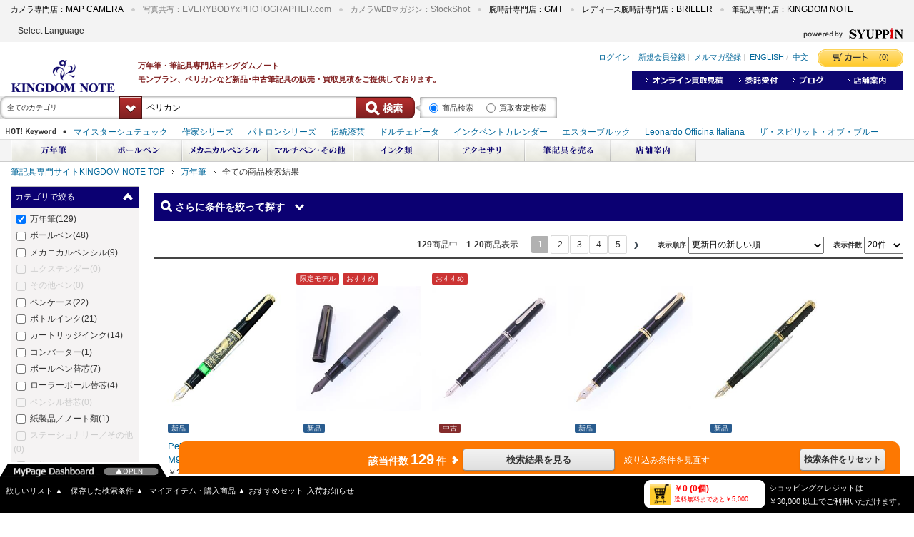

--- FILE ---
content_type: text/html;charset=UTF-8
request_url: https://search.kingdomnote.com/?category=312&stock=1&sell=new,usedOrConsign&limit=20&order=dateAsc&keyword=%E3%83%9A%E3%83%AA%E3%82%AB%E3%83%B3
body_size: 59779
content:

	<!DOCTYPE html>
	<html lang="ja" style="height: 100%;">
		<head>
			
		<meta name="viewport" content="width=1362px,minimum-scale=0">
		<meta http-equiv="Content-Type" content="text/html; charset=UTF-8">
		<meta http-equiv="Pragma" content="no-cache">
		<meta http-equiv="Cache-Control" content="no-cache">
		<meta http-equiv="X-UA-Compatible" content="IE=11">
	
		<link rel="apple-touch-icon" href="https://www.kingdomnote.com/images/kingdomnote/pc/touch-icon-iphone.png">
		<link rel="apple-touch-icon" sizes="76x76" href="https://www.kingdomnote.com/images/kingdomnote/pc/touch-icon-ipad.png" />
		<link rel="apple-touch-icon" sizes="120x120" href="https://www.kingdomnote.com/images/kingdomnote/pc/touch-icon-iphone-retina.png" />
		<link rel="apple-touch-icon" sizes="152x152" href="https://www.kingdomnote.com/images/kingdomnote/pc/touch-icon-ipad-retina.png" />
	
		<link href="https://www.kingdomnote.com/css/kingdomnote/pc/import.css?6" rel="stylesheet" type="text/css" media="all">
		<link href="https://www.kingdomnote.com/css/kingdomnote/pc/script.css?6" rel="stylesheet" type="text/css" media="all">
	
		<link rel="shortcut icon" href="https://www.kingdomnote.com/images/kingdomnote/pc/favicon.ico">
	
		<title>ペリカン 万年筆 新品 中古品または委託品の商品検索結果 | キングダムノート｜万年筆・筆記具専門店（モンブラン・ペリカン・中古万年筆など）</title>
		<meta name="Keywords" content="ペリカン,万年筆,新品,中古品または委託品,中古,買取,買取り,下取,下取り,委託" lang="ja" xml:lang="ja">
		<meta name="Description" content="ペリカン 万年筆 新品 中古品または委託品の商品検索結果 | キングダムノート｜万年筆・筆記具専門店（モンブラン・ペリカン・中古万年筆など）の商品検索結果ページです。" lang="ja" xml:lang="ja">
	
		<meta property="og:title" content="ペリカン 万年筆 新品 中古品または委託品の商品検索結果 | キングダムノート｜万年筆・筆記具専門店（モンブラン・ペリカン・中古万年筆など）">
		<meta property="og:type" content="article">
		<meta property="og:image" content="https://www.kingdomnote.com/images/kingdomnote/pc/favicon.png">
		<meta property="og:description" content="ペリカン 万年筆 新品 中古品または委託品の商品検索結果 | キングダムノート｜万年筆・筆記具専門店（モンブラン・ペリカン・中古万年筆など）の商品検索結果ページです。">
		<meta property="og:url" content="https://www.kingdomnote.com/">
		<meta property="og:site_name" content="KINGDOMNOTE">
		
		<meta property="fb:app_id" content="239069966249037"/>
		
		<script>
			(function(i,s,o,g,r,a,m){i['GoogleAnalyticsObject']=r;i[r]=i[r]||function(){
				(i[r].q=i[r].q||[]).push(arguments)},i[r].l=1*new Date();a=s.createElement(o),
				m=s.getElementsByTagName(o)[0];a.async=1;a.src=g;m.parentNode.insertBefore(a,m)
			})(window,document,'script','//www.google-analytics.com/analytics.js','ga');

			
			ga('create', 'UA-60755276-1', 'auto');
			ga('require', 'displayfeatures');
			ga('send', 'pageview');
		</script>
		<meta name="google-translate-customization" content="c0f326858f09a13f-d43438da91496cd7-gf57860d15b3de53d-13"></meta>
		
		
		<link href="https://www.kingdomnote.com/css/kingdomnote/pc/import.css?1" rel="stylesheet" type="text/css" media="all" />
		<link href="https://www.kingdomnote.com/css/kingdomnote/pc/script.css?1" rel="stylesheet" type="text/css" media="all" />
		<script src="https://www.kingdomnote.com/js/kingdomnote/pc/jquery.min.js?1"> </script>
		<script src="https://www.kingdomnote.com/js/kingdomnote/pc/jquery.dropdown.js?1"></script>
		<script src="https://www.kingdomnote.com/js/kingdomnote/pc/jquery.watermarkinput.js?1"></script>
		<script src="https://www.kingdomnote.com/js/kingdomnote/pc/common.js?1"></script>
		<script src="https://www.kingdomnote.com/js/utility.js?1"></script>
		<script src="https://www.kingdomnote.com/js/jquery.suggest.js?1"></script>
		
		
		
		<script type="text/javascript">
		window.KnHeaderOnLoad = function(){
			$(".priceTxt").each(function(){
				var $e = $(this);
				if($e.attr("data-forcia")==="1" && String(window.ccs)==="0"){
					$e.html("ASK");
				}
				$e.show();
			});
			if(String(window.st)==="1"){
				$(".FP-btn--save.condition-save").css("display","inline-block");
				$(".FP-floatingSave").css("display","block");
				$(".FP-floatingReset").css("right","120px");
			}else{
				$(".FP-floatingReset").css("right","20px");
			}
		};
		
		window.BlackBeltOnLoad = function(){
			window.setTimeout(function(){
				$(".FL-floatingNumBox").css("display","block");
			},3000);
		};
		</script>
	
			<link href="./css/master.css?2" rel="stylesheet" type="text/css" media="all">
			<link href="./css/override.css" rel="stylesheet" type="text/css" media="all">
			<script type="text/javascript" src="js/jquery-3.1.1.min.js"></script>
			<script type="text/javascript" src="scripts/jquery.browser.min.js"></script>
			<script type="text/javascript" src="scripts/HeaderParam.js"></script>
			<script type="text/javascript" src="scripts/jquery.ba-postmessage.min.js"></script>
			<script type="text/javascript" src="scripts/jquery.ba-hashchange.min.js"></script>
		
<script>(window.BOOMR_mq=window.BOOMR_mq||[]).push(["addVar",{"rua.upush":"false","rua.cpush":"true","rua.upre":"false","rua.cpre":"false","rua.uprl":"false","rua.cprl":"false","rua.cprf":"false","rua.trans":"SJ-ecb33e6b-25ad-453f-a54d-ba70facfa7c5","rua.cook":"false","rua.ims":"false","rua.ufprl":"false","rua.cfprl":"false","rua.isuxp":"false","rua.texp":"norulematch","rua.ceh":"false","rua.ueh":"false","rua.ieh.st":"0"}]);</script>
                              <script>!function(a){var e="https://s.go-mpulse.net/boomerang/",t="addEventListener";if("False"=="True")a.BOOMR_config=a.BOOMR_config||{},a.BOOMR_config.PageParams=a.BOOMR_config.PageParams||{},a.BOOMR_config.PageParams.pci=!0,e="https://s2.go-mpulse.net/boomerang/";if(window.BOOMR_API_key="BTXVJ-E77CW-QD7LG-X4E5L-W96VA",function(){function n(e){a.BOOMR_onload=e&&e.timeStamp||(new Date).getTime()}if(!a.BOOMR||!a.BOOMR.version&&!a.BOOMR.snippetExecuted){a.BOOMR=a.BOOMR||{},a.BOOMR.snippetExecuted=!0;var i,_,o,r=document.createElement("iframe");if(a[t])a[t]("load",n,!1);else if(a.attachEvent)a.attachEvent("onload",n);r.src="javascript:void(0)",r.title="",r.role="presentation",(r.frameElement||r).style.cssText="width:0;height:0;border:0;display:none;",o=document.getElementsByTagName("script")[0],o.parentNode.insertBefore(r,o);try{_=r.contentWindow.document}catch(O){i=document.domain,r.src="javascript:var d=document.open();d.domain='"+i+"';void(0);",_=r.contentWindow.document}_.open()._l=function(){var a=this.createElement("script");if(i)this.domain=i;a.id="boomr-if-as",a.src=e+"BTXVJ-E77CW-QD7LG-X4E5L-W96VA",BOOMR_lstart=(new Date).getTime(),this.body.appendChild(a)},_.write("<bo"+'dy onload="document._l();">'),_.close()}}(),"".length>0)if(a&&"performance"in a&&a.performance&&"function"==typeof a.performance.setResourceTimingBufferSize)a.performance.setResourceTimingBufferSize();!function(){if(BOOMR=a.BOOMR||{},BOOMR.plugins=BOOMR.plugins||{},!BOOMR.plugins.AK){var e="true"=="true"?1:0,t="",n="ck6hdaix2khvs2l2dnuq-f-98a5e541f-clientnsv4-s.akamaihd.net",i="false"=="true"?2:1,_={"ak.v":"39","ak.cp":"813999","ak.ai":parseInt("512218",10),"ak.ol":"0","ak.cr":8,"ak.ipv":4,"ak.proto":"h2","ak.rid":"32d6e06f","ak.r":47358,"ak.a2":e,"ak.m":"a","ak.n":"essl","ak.bpcip":"18.188.113.0","ak.cport":52636,"ak.gh":"23.208.24.242","ak.quicv":"","ak.tlsv":"tls1.3","ak.0rtt":"","ak.0rtt.ed":"","ak.csrc":"-","ak.acc":"","ak.t":"1769610089","ak.ak":"hOBiQwZUYzCg5VSAfCLimQ==3CUVgjdS/KCFunW6XS4+HO2AZk7rIn5lVLDiWFpozEpoyQy9g4kHHH0FWG10vuLOx/pXWXzPO9Jeyar9Tw5BXUxJheqRQ+lNr6zTbCNnj24cGDkKbXIScQTxLJ3x/LMakYJfFPOKX4FKgBU8p6kvTrLlsntu7ox7gkWTAvmBGjVsauMgSBzaU8MIwtHqaUHK0uYGWl0PRNVDwDKqjp9BqG6BhUpQ4PN7aRRLbmad9ZkIVMoaeqSXcpvFpr6ja/pCxCMOuMf/rRoMzO45C7B8BKaAVxCloZX28ZTWatFHuPTiwC9e3NXYRwbenEMO17X05lkRnRB2/r29nNl4NLkKLpSUwUrhtPClnu1neapJ9bkFjwa3ImgMnLSS8SG1UKCPAblpPiOOk+FJS3VbQdO7QOb45qA0RrOZbvhJsX6yXII=","ak.pv":"24","ak.dpoabenc":"","ak.tf":i};if(""!==t)_["ak.ruds"]=t;var o={i:!1,av:function(e){var t="http.initiator";if(e&&(!e[t]||"spa_hard"===e[t]))_["ak.feo"]=void 0!==a.aFeoApplied?1:0,BOOMR.addVar(_)},rv:function(){var a=["ak.bpcip","ak.cport","ak.cr","ak.csrc","ak.gh","ak.ipv","ak.m","ak.n","ak.ol","ak.proto","ak.quicv","ak.tlsv","ak.0rtt","ak.0rtt.ed","ak.r","ak.acc","ak.t","ak.tf"];BOOMR.removeVar(a)}};BOOMR.plugins.AK={akVars:_,akDNSPreFetchDomain:n,init:function(){if(!o.i){var a=BOOMR.subscribe;a("before_beacon",o.av,null,null),a("onbeacon",o.rv,null,null),o.i=!0}return this},is_complete:function(){return!0}}}}()}(window);</script></head>
		<body style="position: relative; min-height: 100%; top: 0px;">
			
			
<div id="commonheader" class="clearfix">
<ul>
		<li class="left" style="margin-top:-3px;">
			<a target="_brank" href="https://www.mapcamera.com" style="text-decoration:none; color:black" onmouseover="this.style.color='gray'" onmouseout="this.style.color='black'">
				<span style="font-size:11px;">カメラ専門店：</span><span style="font-size:12px; font-family:'Arial';">MAP CAMERA</span>
			</a>
		</li>
		<li style="margin-top:-3px;">
			<a target="_brank" rel="nofollow" href="https://www.every-photo.com/search/" style="text-decoration:none; color:gray" onmouseover="this.style.color='lightgray'" onmouseout="this.style.color='gray'">
				<span style="font-size:11px;">写真共有：</span><span style="font-size:12px; font-family:'Arial';">EVERYBODYxPHOTOGRAPHER.com</span>
			</a>
		</li>
		<li style="margin-top:-3px;">
			<a target="_brank" rel="nofollow" href="https://news.mapcamera.com/" style="text-decoration:none; color:gray" onmouseover="this.style.color='lightgray'" onmouseout="this.style.color='gray'">
				<span style="font-size:11px;">カメラWEBマガジン：</span><span style="font-size:12px; font-family:'Arial';">StockShot</span>
			</a>
		</li>
		<li style="margin-top:-3px;">
			<a target="_brank" rel="nofollow" href="https://www.gmt-j.com" style="text-decoration:none; color:black" onmouseover="this.style.color='gray'" onmouseout="this.style.color='black'">
				<span style="font-size:11px;">腕時計専門店：</span><span style="font-size:12px; font-family:'Arial';">GMT</span>
			</a>
		</li>
		<li style="margin-top:-3px;">
			<a target="_brank" rel="nofollow" href="https://www.briller-gmt.com" style="text-decoration: none; color: black;" onmouseover="this.style.color='gray'" onmouseout="this.style.color='black'">
				<span style="font-size:11px;">レディース腕時計専門店：</span><span style="font-size:12px; font-family:'Arial';">BRILLER</span>
			</a>
		</li>
		<li style="margin-top:-3px;">
			<a target="_top" rel="nofollow" href="https://www.kingdomnote.com" style="text-decoration:none; color:black" onmouseover="this.style.color='gray'" onmouseout="this.style.color='black'">
				<span style="font-size:11px;">筆記具専門店：</span><span style="font-size:12px; font-family:'Arial';">KINGDOM NOTE</span>
			</a>
		</li>
	</ul>
	<div id="google_translate_element" style="float: left; margin-left: 20px; margin-top: 2px;"></div>
	<div style="float: left; margin-left: 10px; margin-top: 4px;">Select Language</div>
	<script type="text/javascript">
		function googleTranslateElementInit(){
			new google.translate.TranslateElement({
				pageLanguage: 'ja'
				,includedLanguages: 'ar,de,en,es,fr,it,ko,nl,pt,ru,th,vi,zh-CN,zh-TW'
				,layout: google.translate.TranslateElement.InlineLayout.SIMPLE
				,autoDisplay: false
			}, 'google_translate_element');
		}
	</script>
	<script type="text/javascript" src="//translate.google.com/translate_a/element.js?cb=googleTranslateElementInit"></script>
	<p class="logo">
		<a target="_top" rel="nofollow" href="https://www.syuppin.co.jp/">
			<img src="https://www.mapcamera.com/images/mapsports/pc/txt_header_syuppin.gif" class="imgfade" alt="powered by SYUPPIN" height="15" width="140">
		</a>
	</p>
</div>

<iframe id="KnHeader" onload="KnHeaderOnLoad();" src="https://www.kingdomnote.com/searchgadget/header?" frameborder="0" scrolling="no" style="width:100%; height:70px;"></iframe>
<div>
	<div id="headersrcform">
		<div id="headersrc" class="clearfix">
			<script>
			var forcia_var = {
				"keyword": "ペリカン"
			};
			</script>
			<script src="https://search.kingdomnote.com/js/client/keyword/index.js?v=2"></script>
			<div style="max-width: 100%; height: 24px; margin-top: 4px;">
				<style>
				#hotkeyword {
					width:100%;
					height:24px;
				}
				.ipad #hotkeyword {
					width:740px;
					height:24px;
				}
				</style>
				<iframe id="hotkeyword" src="https://www.kingdomnote.com/searchgadget/hotkeyword" frameborder="0" scrolling="no"></iframe>
			</div>
		</div>
	</div>
</div>
<ul id="globalmenu" class="clearfix">

      <li>
        <a href="https://www.kingdomnote.com/fountain_pen">
          <img src="https://www.kingdomnote.com/~/media/Images/kingdomnote/global_menu/btn_header_menu02.gif" class="imgover" alt="万年筆" height="32" width="120" hsrc="https://www.kingdomnote.com/~/media/Images/kingdomnote/global_menu/btn_header_menu02_o.gif"></a>

        <ul class="sub" style="display: none;">

            <li class="topline">
              <a href="https://www.kingdomnote.com/search?category=312">
                全メーカー
              </a>
            </li>

            <li class="topline">
              <a href="https://www.kingdomnote.com/search?category=312&amp;maker=381">
                モンブラン
              </a>
            </li>

            <li class="topline">
              <a href="https://www.kingdomnote.com/search?category=312&amp;maker=382">
                ペリカン
              </a>
            </li>

            <li class="topline">
              <a href="https://www.kingdomnote.com/search?keyword=%e4%b8%87%e5%b9%b4%e7%ad%86%e3%80%80%e3%83%95%e3%82%a1%e3%83%bc%e3%83%90%e3%83%bc%e3%82%ab%e3%82%b9%e3%83%86%e3%83%ab&amp;sort=keyword&amp;page=1&amp;limit=100">
                ファーバーカステル
              </a>
            </li>

            <li class="topline">
              <a href="https://www.kingdomnote.com/search?category=312&amp;maker=387">
                ラミー
              </a>
            </li>

            <li class="topline">
              <a href="https://www.kingdomnote.com/search?category=312&amp;maker=383">
                オマス
              </a>
            </li>

            <li class="topline">
              <a href="https://www.kingdomnote.com/search?category=312&amp;maker=388">
                デルタ
              </a>
            </li>

            <li class="topline">
              <a href="https://www.kingdomnote.com/search?category=312&amp;maker=389">
                アウロラ
              </a>
            </li>

            <li class="topline">
              <a href="https://www.kingdomnote.com/search?category=312&amp;maker=390">
                モンテグラッパ
              </a>
            </li>

            <li class="topline">
              <a href="https://www.kingdomnote.com/search?category=312&amp;maker=391">
                スティピュラ
              </a>
            </li>

            <li class="topline">
              <a href="https://www.kingdomnote.com/search?category=312&amp;maker=392">
                ビスコンティ
              </a>
            </li>

            <li class="topline">
              <a href="https://www.kingdomnote.com/search?category=312&amp;maker=393">
                マーレン
              </a>
            </li>

            <li class="topline">
              <a href="https://www.kingdomnote.com/search?category=312&amp;maker=386">
                カランダッシュ
              </a>
            </li>

            <li class="topline">
              <a href="https://www.kingdomnote.com/search?category=312&amp;maker=396">
                シェーファー
              </a>
            </li>

            <li class="topline">
              <a href="https://www.kingdomnote.com/search?category=312&amp;maker=395">
                ウォーターマン
              </a>
            </li>

            <li class="topline">
              <a href="https://www.kingdomnote.com/search?category=312&amp;maker=401">
                カルティエ
              </a>
            </li>

            <li class="topline">
              <a href="https://www.kingdomnote.com/search?category=312&amp;maker=400">
                S.T.デュポン
              </a>
            </li>

            <li class="topline">
              <a href="https://www.kingdomnote.com/search?category=312&amp;maker=394">
                パーカー
              </a>
            </li>

            <li class="topline">
              <a href="https://www.kingdomnote.com/search?category=312&amp;maker=399">
                ヤード・オ・レッド
              </a>
            </li>

            <li class="topline">
              <a href="https://www.kingdomnote.com/search?category=312&amp;maker=397">
                クロス
              </a>
            </li>

            <li class="topline">
              <a href="https://www.kingdomnote.com/search?category=312&amp;maker=398">
                モンテベルデ
              </a>
            </li>

            <li class="topline">
              <a href="https://www.kingdomnote.com/fountain_pen/fountain_pen_foreign_brand">
                海外その他
              </a>
            </li>

            <li class="topline">
              <a href="https://www.kingdomnote.com/search?category=312&amp;maker=407">
                セーラー
              </a>
            </li>

            <li class="topline">
              <a href="https://www.kingdomnote.com/search?category=312&amp;maker=408">
                パイロット
              </a>
            </li>

            <li class="topline">
              <a href="https://www.kingdomnote.com/search?category=312&amp;maker=409">
                プラチナ
              </a>
            </li>

            <li class="topline">
              <a href="https://www.kingdomnote.com/fountain_pen/fountain_pen_national_brand">
                国内その他
              </a>
            </li>

        </ul>

      </li>

      <li>
        <a href="https://www.kingdomnote.com/ballpoint_pen">
          <img src="https://www.kingdomnote.com/~/media/Images/kingdomnote/global_menu/btn_header_menu03.gif" class="imgover" alt="ボールペン" height="32" width="120" hsrc="https://www.kingdomnote.com/~/media/Images/kingdomnote/global_menu/btn_header_menu03_o.gif"></a>

        <ul class="sub" style="display: none;">

            <li class="topline">
              <a href="https://www.kingdomnote.com/search?category=313">
                全メーカー
              </a>
            </li>

            <li class="topline">
              <a href="https://www.kingdomnote.com/search?category=313&amp;maker=381">
                モンブラン
              </a>
            </li>

            <li class="topline">
              <a href="https://www.kingdomnote.com/search?category=313&amp;maker=382">
                ペリカン
              </a>
            </li>

            <li class="topline">
              <a href="https://www.kingdomnote.com/search?category=313&amp;maker=384">
                ファーバーカステル
              </a>
            </li>

            <li class="topline">
              <a href="https://www.kingdomnote.com/search?category=313&amp;maker=387">
                ラミー
              </a>
            </li>

            <li class="topline">
              <a href="https://www.kingdomnote.com/search?category=313&amp;maker=383">
                オマス
              </a>
            </li>

            <li class="topline">
              <a href="https://www.kingdomnote.com/search?category=313&amp;maker=388">
                デルタ
              </a>
            </li>

            <li class="topline">
              <a href="https://www.kingdomnote.com/search?category=313&amp;maker=389">
                アウロラ
              </a>
            </li>

            <li class="topline">
              <a href="https://www.kingdomnote.com/search?category=313&amp;maker=390">
                モンテグラッパ
              </a>
            </li>

            <li class="topline">
              <a href="https://www.kingdomnote.com/search?category=313&amp;maker=391">
                スティピュラ
              </a>
            </li>

            <li class="topline">
              <a href="https://www.kingdomnote.com/search?category=313&amp;maker=392">
                ビスコンティ
              </a>
            </li>

            <li class="topline">
              <a href="https://www.kingdomnote.com/search?category=313&amp;maker=393">
                マーレン
              </a>
            </li>

            <li class="topline">
              <a href="https://www.kingdomnote.com/search?category=313&amp;maker=386">
                カランダッシュ
              </a>
            </li>

            <li class="topline">
              <a href="https://www.kingdomnote.com/search?category=313&amp;maker=396">
                シェーファー
              </a>
            </li>

            <li class="topline">
              <a href="https://www.kingdomnote.com/search?category=313&amp;maker=395">
                ウォーターマン
              </a>
            </li>

            <li class="topline">
              <a href="https://www.kingdomnote.com/search?category=313&amp;maker=401">
                カルティエ
              </a>
            </li>

            <li class="topline">
              <a href="https://www.kingdomnote.com/search?category=313&amp;maker=400">
                S.T.デュポン
              </a>
            </li>

            <li class="topline">
              <a href="https://www.kingdomnote.com/search?category=313&amp;maker=394">
                パーカー
              </a>
            </li>

            <li class="topline">
              <a href="https://www.kingdomnote.com/search?category=313&amp;maker=399">
                ヤード・オ・レッド
              </a>
            </li>

            <li class="topline">
              <a href="https://www.kingdomnote.com/search?category=313&amp;maker=397">
                クロス
              </a>
            </li>

            <li class="topline">
              <a href="https://www.kingdomnote.com/search?category=313&amp;maker=398">
                モンテベルデ
              </a>
            </li>

            <li class="topline">
              <a href="https://www.kingdomnote.com/ballpoint_pen/ballpoint_pen_foreign_brand">
                海外その他
              </a>
            </li>

            <li class="topline">
              <a href="https://www.kingdomnote.com/search?category=313&amp;maker=407">
                セーラー
              </a>
            </li>

            <li class="topline">
              <a href="https://www.kingdomnote.com/search?category=313&amp;maker=408">
                パイロット
              </a>
            </li>

            <li class="topline">
              <a href="https://www.kingdomnote.com/search?category=313&amp;maker=409">
                プラチナ
              </a>
            </li>

            <li class="topline">
              <a href="https://www.kingdomnote.com/ballpoint_pen/ballpoint_pen_national_brand">
                国内その他
              </a>
            </li>

        </ul>

      </li>

      <li>
        <a href="https://www.kingdomnote.com/mechanical_pencil">
          <img src="https://www.kingdomnote.com/~/media/Images/kingdomnote/global_menu/btn_header_menu04.gif" class="imgover" alt="メカニカルペンシル" height="32" width="120" hsrc="https://www.kingdomnote.com/~/media/Images/kingdomnote/global_menu/btn_header_menu04_o.gif"></a>

        <ul class="sub" style="display: none;">

            <li class="topline">
              <a href="https://www.kingdomnote.com/search?category=314">
                全メーカー
              </a>
            </li>

            <li class="topline">
              <a href="https://www.kingdomnote.com/search?category=314&amp;maker=381">
                モンブラン
              </a>
            </li>

            <li class="topline">
              <a href="https://www.kingdomnote.com/search?category=314&amp;maker=382">
                ペリカン
              </a>
            </li>

            <li class="topline">
              <a href="https://www.kingdomnote.com/search?category=314&amp;maker=384">
                ファーバーカステル
              </a>
            </li>

            <li class="topline">
              <a href="https://www.kingdomnote.com/search?category=314&amp;maker=387">
                ラミー
              </a>
            </li>

            <li class="topline">
              <a href="https://www.kingdomnote.com/search?category=314&amp;maker=383">
                オマス
              </a>
            </li>

            <li class="topline">
              <a href="https://www.kingdomnote.com/search?category=314&amp;maker=388">
                デルタ
              </a>
            </li>

            <li class="topline">
              <a href="https://www.kingdomnote.com/search?category=314&amp;maker=389">
                アウロラ
              </a>
            </li>

            <li class="topline">
              <a href="https://www.kingdomnote.com/search?category=314&amp;maker=390">
                モンテグラッパ
              </a>
            </li>

            <li class="topline">
              <a href="https://www.kingdomnote.com/search?category=314&amp;maker=391">
                スティピュラ
              </a>
            </li>

            <li class="topline">
              <a href="https://www.kingdomnote.com/search?category=314&amp;maker=392">
                ビスコンティ
              </a>
            </li>

            <li class="topline">
              <a href="https://www.kingdomnote.com/search?category=314&amp;maker=393">
                マーレン
              </a>
            </li>

            <li class="topline">
              <a href="https://www.kingdomnote.com/search?category=314&amp;maker=386">
                カランダッシュ
              </a>
            </li>

            <li class="topline">
              <a href="https://www.kingdomnote.com/search?category=314&amp;maker=396">
                シェーファー
              </a>
            </li>

            <li class="topline">
              <a href="https://www.kingdomnote.com/search?category=314&amp;maker=395">
                ウォーターマン
              </a>
            </li>

            <li class="topline">
              <a href="https://www.kingdomnote.com/search?category=314&amp;maker=401">
                カルティエ
              </a>
            </li>

            <li class="topline">
              <a href="https://www.kingdomnote.com/search?category=314&amp;maker=400">
                S.T.デュポン
              </a>
            </li>

            <li class="topline">
              <a href="https://www.kingdomnote.com/search?category=314&amp;maker=394">
                パーカー
              </a>
            </li>

            <li class="topline">
              <a href="https://www.kingdomnote.com/search?category=314&amp;maker=399">
                ヤード・オ・レッド
              </a>
            </li>

            <li class="topline">
              <a href="https://www.kingdomnote.com/search?category=314&amp;maker=397">
                クロス
              </a>
            </li>

            <li class="topline">
              <a href="https://www.kingdomnote.com/search?category=314&amp;maker=398">
                モンテベルデ
              </a>
            </li>

            <li class="topline">
              <a href="https://www.kingdomnote.com/mechanical_pencil/mechanical_pencil_foreign_brand">
                海外その他
              </a>
            </li>

            <li class="topline">
              <a href="https://www.kingdomnote.com/search?category=314&amp;maker=407">
                セーラー
              </a>
            </li>

            <li class="topline">
              <a href="https://www.kingdomnote.com/search?category=314&amp;maker=408">
                パイロット
              </a>
            </li>

            <li class="topline">
              <a href="https://www.kingdomnote.com/search?category=314&amp;maker=409">
                プラチナ
              </a>
            </li>

            <li class="topline">
              <a href="https://www.kingdomnote.com/mechanical_pencil/mechanical_pencil_national_brand">
                国内その他
              </a>
            </li>

        </ul>

      </li>

      <li>
        <a href="https://www.kingdomnote.com/multi_function_pen">
          <img src="https://www.kingdomnote.com/~/media/Images/kingdomnote/global_menu/btn_header_menu05.gif" class="imgover" alt="マルチペン・その他" height="32" width="120" hsrc="https://www.kingdomnote.com/~/media/Images/kingdomnote/global_menu/btn_header_menu05_o.gif"></a>

        <ul class="sub" style="display: none;">

            <li class="topline">
              <a href="https://www.kingdomnote.com/multi_function_pen">
                マルチペン
              </a>
            </li>

            <li class="topline">
              <a href="https://www.kingdomnote.com/extender">
                エクステンダー
              </a>
            </li>

            <li class="topline">
              <a href="https://www.kingdomnote.com/pencil">
                鉛筆
              </a>
            </li>

            <li class="topline">
              <a href="https://www.kingdomnote.com/other_pen">
                その他ペン
              </a>
            </li>

        </ul>

      </li>

      <li>
        <a href="https://www.kingdomnote.com/ink">
          <img src="https://www.kingdomnote.com/~/media/Images/kingdomnote/global_menu/btn_header_menu06.gif" class="imgover" alt="インク類" height="32" width="120" hsrc="https://www.kingdomnote.com/~/media/Images/kingdomnote/global_menu/btn_header_menu06_o.gif"></a>

        <ul class="sub" style="display: none;">

            <li class="topline">
              <a href="https://www.kingdomnote.com/ink/ink_bottle">
                ボトルインク
              </a>
            </li>

            <li class="topline">
              <a href="https://www.kingdomnote.com/ink/ink_cartridge">
                カートリッジインク
              </a>
            </li>

            <li class="topline">
              <a href="https://www.kingdomnote.com/ink/ballpoint_refill">
                ボールペン替芯
              </a>
            </li>

            <li class="topline">
              <a href="https://www.kingdomnote.com/ink/rollerball_refill">
                ローラーボール替芯
              </a>
            </li>

            <li class="topline">
              <a href="https://www.kingdomnote.com/ink/lead">
                ペンシル替芯
              </a>
            </li>

            <li class="topline">
              <a href="https://www.kingdomnote.com/ink/converter">
                コンバーター
              </a>
            </li>

        </ul>

      </li>

      <li>
        <a href="https://www.kingdomnote.com/accessory">
          <img src="https://www.kingdomnote.com/~/media/Images/kingdomnote/global_menu/btn_header_menu07.gif" class="imgover" alt="アクセサリ" height="32" width="120" hsrc="https://www.kingdomnote.com/~/media/Images/kingdomnote/global_menu/btn_header_menu07_o.gif"></a>

        <ul class="sub" style="display: none;">

            <li class="topline">
              <a href="https://www.kingdomnote.com/accessory/pencil_case">
                ペンケース
              </a>
            </li>

            <li class="topline">
              <a href="https://www.kingdomnote.com/accessory/paper_product_and_notebook">
                紙製品・ノート類
              </a>
            </li>

            <li class="topline">
              <a href="https://www.kingdomnote.com/accessory/stationery">
                ステーショナリー
              </a>
            </li>

            <li class="topline">
              <a href="https://www.kingdomnote.com/accessory/book">
                書籍
              </a>
            </li>

        </ul>

      </li>

      <li>
        <a href="https://www.kingdomnote.com/html/kaitori/">
          <img src="https://www.kingdomnote.com/~/media/Images/kingdomnote/global_menu/btn_header_menu08.gif" class="imgover" alt="筆記用具を売る" height="32" width="120" hsrc="https://www.kingdomnote.com/~/media/Images/kingdomnote/global_menu/btn_header_menu08_o.gif"></a>
      </li>

      <li>
        <a href="https://www.kingdomnote.com/html/shop/">
          <img src="https://www.kingdomnote.com/~/media/Images/kingdomnote/global_menu/btn_header_menu09.gif" class="imgover" alt="店舗案内" height="32" width="120" hsrc="https://www.kingdomnote.com/~/media/Images/kingdomnote/global_menu/btn_header_menu09_o.gif"></a>
      </li>

</ul>
	
			<div id="imagebanner"></div>
			<ul class="topicpath">
				
						<li class="home"><a href="https://www.kingdomnote.com/">筆記具専門サイトKINGDOM NOTE&nbsp;TOP</a></li>
					
						<li class=""><a href="?category=312">万年筆</a></li>
					
						<li>全ての商品検索結果</li>
					
			</ul>
			
			<!-- ▼▼ コンテンツラッパー ▼▼ -->
			<div id="container">
				
	<div class="FL-wrap">
		<!-- ▼FL-mainBox▼ -->
		<div class="FL-mainBox">
			
			
			<div class="FP-searchTitle ">
				<span class="FP-searchTitle__text">さらに条件を絞って探す</span>
			</div>
			<div class="searchcontainer is-none">
				
	<!-- ▼タブ▼ -->
	<div>
		<ul class="FP-SearchTab">
			<li class="FP-SearchTab__item FP-bicycleBody is-active">かんたん検索</li>
			<li class="FP-SearchTab__item FP-bicycleParts ">こだわり検索</li>
		</ul>
	</div>
	<!-- ▲タブ▲ -->
	<!-- ▼FL-searchBox かんたん検索▼ -->
			<div class="FL-searchBox FP-bicycleBody ">
			  <div class="FP-resultNumBox">
				<div class="FP-resultNum__title"> <span class="FP-resultNum__num">129</span>件の商品が見つかりました </div>
				<div class="FP-resultBtnGroup">
					<span class="FP-btn forcia-reset">検索条件をリセット</span>
					<p class="FP-btn--save condition-save" style="display:none;">
						<span>検索条件を保存</span>
						<span class="condition-save-tip">
							<img src="./images/img_keep_tooltip.gif" alt="保存しました" height="30" width="86">
						</span>
					</p>
				</div>
			  </div>
			  <div>
				
				<!-- ▼基本項目▼ -->
				<div class="FP-searchColWrap">
				  <div class="FP-searchCol FP-searchCol--keywordGroup">
					<!-- ▼キーワードエリア▼ -->
					<div class="FP-searchKeyword">
					  <dl>
						<dt class="FP-searchKeyword__title">キーワード</dt>
						<dd class="FP-searchKeyword__data">
						  <input type="text" id="keyword_body" class="FP-input forcia-ajax-keyword" placeholder="キーワードを入力してください" value="ペリカン" autocomplete="off">
						</dd>
					  </dl>
					</div>
					<!-- △キーワードエリア△ -->
					
					<div class="FP-searchCol__brandTitle">
					  <div class="FP-groupTitle"> <span class="FP-groupTitle__text brand">メーカー</span> </div>
					</div>
					<ul class="FP-selectWrap--img" id="mainmaker">
						
							
<li class="FP-selectItem is-disabled  forcia-ajax" id="maker_381_body" data-val="381">
	<div class="FP-selectItem__head">
		<img src="images/maker/381.png">
		<input style="display:none;" type="checkbox" value="381" disabled >
	</div>
	<div class="FP-selectItem__body">
		<span class="FP-selectItem__name">モンブラン</span>
		<span class="FP-selectItem__num num">(0)</span>
	</div>
</li>
	
						
							
<li class="FP-selectItem   forcia-ajax" id="maker_382_body" data-val="382">
	<div class="FP-selectItem__head">
		<img src="images/maker/382.png">
		<input style="display:none;" type="checkbox" value="382"  >
	</div>
	<div class="FP-selectItem__body">
		<span class="FP-selectItem__name">ペリカン</span>
		<span class="FP-selectItem__num num">(129)</span>
	</div>
</li>
	
						
							
<li class="FP-selectItem is-disabled  forcia-ajax" id="maker_384_body" data-val="384">
	<div class="FP-selectItem__head">
		<img src="images/maker/384.png">
		<input style="display:none;" type="checkbox" value="384" disabled >
	</div>
	<div class="FP-selectItem__body">
		<span class="FP-selectItem__name">ファーバーカステル</span>
		<span class="FP-selectItem__num num">(0)</span>
	</div>
</li>
	
						
							
<li class="FP-selectItem is-disabled  forcia-ajax" id="maker_387_body" data-val="387">
	<div class="FP-selectItem__head">
		<img src="images/maker/387.png">
		<input style="display:none;" type="checkbox" value="387" disabled >
	</div>
	<div class="FP-selectItem__body">
		<span class="FP-selectItem__name">ラミー</span>
		<span class="FP-selectItem__num num">(0)</span>
	</div>
</li>
	
						
							
<li class="FP-selectItem is-disabled  forcia-ajax" id="maker_389_body" data-val="389">
	<div class="FP-selectItem__head">
		<img src="images/maker/389.png">
		<input style="display:none;" type="checkbox" value="389" disabled >
	</div>
	<div class="FP-selectItem__body">
		<span class="FP-selectItem__name">アウロラ</span>
		<span class="FP-selectItem__num num">(0)</span>
	</div>
</li>
	
						
							
<li class="FP-selectItem is-disabled  forcia-ajax" id="maker_388_body" data-val="388">
	<div class="FP-selectItem__head">
		<img src="images/maker/388.png">
		<input style="display:none;" type="checkbox" value="388" disabled >
	</div>
	<div class="FP-selectItem__body">
		<span class="FP-selectItem__name">デルタ</span>
		<span class="FP-selectItem__num num">(0)</span>
	</div>
</li>
	
						
							
<li class="FP-selectItem is-disabled  forcia-ajax" id="maker_390_body" data-val="390">
	<div class="FP-selectItem__head">
		<img src="images/maker/390.png">
		<input style="display:none;" type="checkbox" value="390" disabled >
	</div>
	<div class="FP-selectItem__body">
		<span class="FP-selectItem__name">モンテグラッパ</span>
		<span class="FP-selectItem__num num">(0)</span>
	</div>
</li>
	
						
							
<li class="FP-selectItem is-disabled  forcia-ajax" id="maker_392_body" data-val="392">
	<div class="FP-selectItem__head">
		<img src="images/maker/392.png">
		<input style="display:none;" type="checkbox" value="392" disabled >
	</div>
	<div class="FP-selectItem__body">
		<span class="FP-selectItem__name">ビスコンティ</span>
		<span class="FP-selectItem__num num">(0)</span>
	</div>
</li>
	
						
							
<li class="FP-selectItem is-disabled  forcia-ajax" id="maker_394_body" data-val="394">
	<div class="FP-selectItem__head">
		<img src="images/maker/394.png">
		<input style="display:none;" type="checkbox" value="394" disabled >
	</div>
	<div class="FP-selectItem__body">
		<span class="FP-selectItem__name">パーカー</span>
		<span class="FP-selectItem__num num">(0)</span>
	</div>
</li>
	
						
							
<li class="FP-selectItem is-disabled  forcia-ajax" id="maker_399_body" data-val="399">
	<div class="FP-selectItem__head">
		<img src="images/maker/399.png">
		<input style="display:none;" type="checkbox" value="399" disabled >
	</div>
	<div class="FP-selectItem__body">
		<span class="FP-selectItem__name">ヤード・オ・レッド</span>
		<span class="FP-selectItem__num num">(0)</span>
	</div>
</li>
	
						
							
<li class="FP-selectItem is-disabled  forcia-ajax" id="maker_395_body" data-val="395">
	<div class="FP-selectItem__head">
		<img src="images/maker/395.png">
		<input style="display:none;" type="checkbox" value="395" disabled >
	</div>
	<div class="FP-selectItem__body">
		<span class="FP-selectItem__name">ウォーターマン</span>
		<span class="FP-selectItem__num num">(0)</span>
	</div>
</li>
	
						
							
<li class="FP-selectItem is-disabled  forcia-ajax" id="maker_400_body" data-val="400">
	<div class="FP-selectItem__head">
		<img src="images/maker/400.png">
		<input style="display:none;" type="checkbox" value="400" disabled >
	</div>
	<div class="FP-selectItem__body">
		<span class="FP-selectItem__name">エス・テー・デュポン</span>
		<span class="FP-selectItem__num num">(0)</span>
	</div>
</li>
	
						
							
<li class="FP-selectItem is-disabled  forcia-ajax" id="maker_396_body" data-val="396">
	<div class="FP-selectItem__head">
		<img src="images/maker/396.png">
		<input style="display:none;" type="checkbox" value="396" disabled >
	</div>
	<div class="FP-selectItem__body">
		<span class="FP-selectItem__name">シェーファー</span>
		<span class="FP-selectItem__num num">(0)</span>
	</div>
</li>
	
						
							
<li class="FP-selectItem is-disabled  forcia-ajax" id="maker_397_body" data-val="397">
	<div class="FP-selectItem__head">
		<img src="images/maker/397.png">
		<input style="display:none;" type="checkbox" value="397" disabled >
	</div>
	<div class="FP-selectItem__body">
		<span class="FP-selectItem__name">クロス</span>
		<span class="FP-selectItem__num num">(0)</span>
	</div>
</li>
	
						
							
<li class="FP-selectItem is-disabled  forcia-ajax" id="maker_386_body" data-val="386">
	<div class="FP-selectItem__head">
		<img src="images/maker/386.png">
		<input style="display:none;" type="checkbox" value="386" disabled >
	</div>
	<div class="FP-selectItem__body">
		<span class="FP-selectItem__name">カランダッシュ</span>
		<span class="FP-selectItem__num num">(0)</span>
	</div>
</li>
	
						
							
<li class="FP-selectItem is-disabled  forcia-ajax" id="maker_408_body" data-val="408">
	<div class="FP-selectItem__head">
		<img src="images/maker/408.png">
		<input style="display:none;" type="checkbox" value="408" disabled >
	</div>
	<div class="FP-selectItem__body">
		<span class="FP-selectItem__name">パイロット</span>
		<span class="FP-selectItem__num num">(0)</span>
	</div>
</li>
	
						
							
<li class="FP-selectItem is-disabled  forcia-ajax" id="maker_407_body" data-val="407">
	<div class="FP-selectItem__head">
		<img src="images/maker/407.png">
		<input style="display:none;" type="checkbox" value="407" disabled >
	</div>
	<div class="FP-selectItem__body">
		<span class="FP-selectItem__name">セーラー</span>
		<span class="FP-selectItem__num num">(0)</span>
	</div>
</li>
	
						
							
<li class="FP-selectItem is-disabled  forcia-ajax" id="maker_409_body" data-val="409">
	<div class="FP-selectItem__head">
		<img src="images/maker/409.png">
		<input style="display:none;" type="checkbox" value="409" disabled >
	</div>
	<div class="FP-selectItem__body">
		<span class="FP-selectItem__name">プラチナ</span>
		<span class="FP-selectItem__num num">(0)</span>
	</div>
</li>
	
						
							
<li class="FP-selectItem is-disabled  forcia-ajax" id="maker_925_body" data-val="925">
	<div class="FP-selectItem__head">
		<img src="images/maker/925.png">
		<input style="display:none;" type="checkbox" value="925" disabled >
	</div>
	<div class="FP-selectItem__body">
		<span class="FP-selectItem__name">ダイアミン</span>
		<span class="FP-selectItem__num num">(0)</span>
	</div>
</li>
	
						
							
<li class="FP-selectItem is-disabled  forcia-ajax" id="maker_513_body" data-val="513">
	<div class="FP-selectItem__head">
		<img src="images/maker/513.png">
		<input style="display:none;" type="checkbox" value="513" disabled >
	</div>
	<div class="FP-selectItem__body">
		<span class="FP-selectItem__name">ローラー&クライナー</span>
		<span class="FP-selectItem__num num">(0)</span>
	</div>
</li>
	
						
							
<li class="FP-selectItem is-disabled  forcia-ajax" id="maker_511_body" data-val="511">
	<div class="FP-selectItem__head">
		<img src="images/maker/511.png">
		<input style="display:none;" type="checkbox" value="511" disabled >
	</div>
	<div class="FP-selectItem__body">
		<span class="FP-selectItem__name">エルバン</span>
		<span class="FP-selectItem__num num">(0)</span>
	</div>
</li>
	
						
							
<li class="FP-selectItem is-disabled  forcia-ajax" id="maker_514_body" data-val="514">
	<div class="FP-selectItem__head">
		<img src="images/maker/514.png">
		<input style="display:none;" type="checkbox" value="514" disabled >
	</div>
	<div class="FP-selectItem__body">
		<span class="FP-selectItem__name">ルビナート</span>
		<span class="FP-selectItem__num num">(0)</span>
	</div>
</li>
	
						
					</ul>
				  </div>
				  <div class="FP-searchCol FP-searchCol--itemTypeGroup">
					
					<!-- ▼カテゴリ▼ -->
					<dl class="FP-searchItem">
					  <dt class="FP-searchItem__title">カテゴリ</dt>
					  <dd class="FP-searchItem__data FP-category">
						<!-- ▼FP-selectWrap▼ -->
						<ul class="FP-selectWrap">
							
								
	<li class="FP-selectItem  is-selected forcia-ajax" id="category_312_body">
		<div>
			<div class="FP-selectItem__head">
				<input type="checkbox" value="312"  checked>
			</div>
			<div class="FP-selectItem__body">
				<span class="FP-selectItem__name">万年筆</span>
				<span class="FP-selectItem__num num">(129)</span>
			</div>
		</div>
	</li>
	
							
								
	<li class="FP-selectItem   forcia-ajax" id="category_313_body">
		<div>
			<div class="FP-selectItem__head">
				<input type="checkbox" value="313"  >
			</div>
			<div class="FP-selectItem__body">
				<span class="FP-selectItem__name">ボールペン</span>
				<span class="FP-selectItem__num num">(48)</span>
			</div>
		</div>
	</li>
	
							
								
	<li class="FP-selectItem   forcia-ajax" id="category_314_body">
		<div>
			<div class="FP-selectItem__head">
				<input type="checkbox" value="314"  >
			</div>
			<div class="FP-selectItem__body">
				<span class="FP-selectItem__name">メカニカルペンシル</span>
				<span class="FP-selectItem__num num">(9)</span>
			</div>
		</div>
	</li>
	
							
								
	<li class="FP-selectItem is-disabled  forcia-ajax" id="category_354_body">
		<div>
			<div class="FP-selectItem__head">
				<input type="checkbox" value="354" disabled >
			</div>
			<div class="FP-selectItem__body">
				<span class="FP-selectItem__name">エクステンダー</span>
				<span class="FP-selectItem__num num">(0)</span>
			</div>
		</div>
	</li>
	
							
								
	<li class="FP-selectItem is-disabled  forcia-ajax" id="category_355_body">
		<div>
			<div class="FP-selectItem__head">
				<input type="checkbox" value="355" disabled >
			</div>
			<div class="FP-selectItem__body">
				<span class="FP-selectItem__name">その他ペン</span>
				<span class="FP-selectItem__num num">(0)</span>
			</div>
		</div>
	</li>
	
							
								
	<li class="FP-selectItem   forcia-ajax" id="category_327_body">
		<div>
			<div class="FP-selectItem__head">
				<input type="checkbox" value="327"  >
			</div>
			<div class="FP-selectItem__body">
				<span class="FP-selectItem__name">ペンケース</span>
				<span class="FP-selectItem__num num">(22)</span>
			</div>
		</div>
	</li>
	
							
								
	<li class="FP-selectItem   forcia-ajax" id="category_329_body">
		<div>
			<div class="FP-selectItem__head">
				<input type="checkbox" value="329"  >
			</div>
			<div class="FP-selectItem__body">
				<span class="FP-selectItem__name">ボトルインク</span>
				<span class="FP-selectItem__num num">(21)</span>
			</div>
		</div>
	</li>
	
							
								
	<li class="FP-selectItem   forcia-ajax" id="category_330_body">
		<div>
			<div class="FP-selectItem__head">
				<input type="checkbox" value="330"  >
			</div>
			<div class="FP-selectItem__body">
				<span class="FP-selectItem__name">カートリッジインク</span>
				<span class="FP-selectItem__num num">(14)</span>
			</div>
		</div>
	</li>
	
							
								
	<li class="FP-selectItem   forcia-ajax" id="category_331_body">
		<div>
			<div class="FP-selectItem__head">
				<input type="checkbox" value="331"  >
			</div>
			<div class="FP-selectItem__body">
				<span class="FP-selectItem__name">コンバーター</span>
				<span class="FP-selectItem__num num">(1)</span>
			</div>
		</div>
	</li>
	
							
								
	<li class="FP-selectItem   forcia-ajax" id="category_332_body">
		<div>
			<div class="FP-selectItem__head">
				<input type="checkbox" value="332"  >
			</div>
			<div class="FP-selectItem__body">
				<span class="FP-selectItem__name">ボールペン替芯</span>
				<span class="FP-selectItem__num num">(7)</span>
			</div>
		</div>
	</li>
	
							
								
	<li class="FP-selectItem   forcia-ajax" id="category_333_body">
		<div>
			<div class="FP-selectItem__head">
				<input type="checkbox" value="333"  >
			</div>
			<div class="FP-selectItem__body">
				<span class="FP-selectItem__name">ローラーボール替芯</span>
				<span class="FP-selectItem__num num">(4)</span>
			</div>
		</div>
	</li>
	
							
								
	<li class="FP-selectItem is-disabled  forcia-ajax" id="category_334_body">
		<div>
			<div class="FP-selectItem__head">
				<input type="checkbox" value="334" disabled >
			</div>
			<div class="FP-selectItem__body">
				<span class="FP-selectItem__name">ペンシル替芯</span>
				<span class="FP-selectItem__num num">(0)</span>
			</div>
		</div>
	</li>
	
							
								
	<li class="FP-selectItem   forcia-ajax" id="category_326_body">
		<div>
			<div class="FP-selectItem__head">
				<input type="checkbox" value="326"  >
			</div>
			<div class="FP-selectItem__body">
				<span class="FP-selectItem__name">紙製品／ノート類</span>
				<span class="FP-selectItem__num num">(1)</span>
			</div>
		</div>
	</li>
	
							
								
	<li class="FP-selectItem is-disabled  forcia-ajax" id="category_328_body">
		<div>
			<div class="FP-selectItem__head">
				<input type="checkbox" value="328" disabled >
			</div>
			<div class="FP-selectItem__body">
				<span class="FP-selectItem__name">ステーショナリー／その他</span>
				<span class="FP-selectItem__num num">(0)</span>
			</div>
		</div>
	</li>
	
							
								
	<li class="FP-selectItem is-disabled  forcia-ajax" id="category_325_body">
		<div>
			<div class="FP-selectItem__head">
				<input type="checkbox" value="325" disabled >
			</div>
			<div class="FP-selectItem__body">
				<span class="FP-selectItem__name">書籍</span>
				<span class="FP-selectItem__num num">(0)</span>
			</div>
		</div>
	</li>
	
							
						</ul>
					  </dd>
					</dl>
					<!-- △カテゴリ△ -->
					
  					<!-- ▼在庫で絞り込む▼ -->
  					<dl class="FP-searchItem">
  					  <dt class="FP-searchItem__title">販売状況で絞る</dt>
  					  <dd class="FP-searchItem__data FP-stock">
  						<!-- ▼FP-selectWrap▼ -->
  						<ul class="FP-selectWrap">
  						  
	<li class="FP-selectItem  is-selected forcia-ajax" id="stock_body">
		<div>
			<div class="FP-selectItem__head">
				<input type="checkbox" value="stock"  checked>
			</div>
			<div class="FP-selectItem__body">
				<span class="FP-selectItem__name">販売中</span>
				<span class="FP-selectItem__num num">(129)</span>
			</div>
		</div>
	</li>
	
  						  
	<li class="FP-selectItem   forcia-ajax" id="soldout_body">
		<div>
			<div class="FP-selectItem__head">
				<input type="checkbox" value="soldout"  >
			</div>
			<div class="FP-selectItem__body">
				<span class="FP-selectItem__name">SOLD OUT</span>
				<span class="FP-selectItem__num num">(202)</span>
			</div>
		</div>
	</li>
	
  						</ul>
  						<!-- △FP-selectWrap△ -->
  					  </dd>
  					</dl>
  					<!-- △在庫で絞り込む△ -->
					
				  </div>
				  <div class="FP-searchCol FP-searchCol--stockGroup">
				  
					  <!-- ▼新品/中古▼ -->
					  <dl class="FP-searchItem">
						<dt class="FP-searchItem__title">新品/中古</dt>
						<dd class="FP-searchItem__data FP-newUsed">
						  <ul class="FP-selectWrap">
							  
								  
	<li class="FP-selectItem  is-selected forcia-ajax" id="sell_new_body">
		<div>
			<div class="FP-selectItem__head">
				<input type="checkbox" value="new"  checked>
			</div>
			<div class="FP-selectItem__body">
				<span class="FP-selectItem__name">新品</span>
				<span class="FP-selectItem__num num">(48)</span>
			</div>
		</div>
	</li>
	
							  
								  
	<li class="FP-selectItem  is-selected forcia-ajax" id="sell_usedOrConsign_body">
		<div>
			<div class="FP-selectItem__head">
				<input type="checkbox" value="usedOrConsign"  checked>
			</div>
			<div class="FP-selectItem__body">
				<span class="FP-selectItem__name">中古品または委託品</span>
				<span class="FP-selectItem__num num">(81)</span>
			</div>
		</div>
	</li>
	
							  
						  </ul>
						</dd>
					  </dl>
					  <!-- △新品/中古△ -->
					  
					  <!-- ▼コンディション▼ -->
					  <dl class="FP-searchItem">
						<dt class="FP-searchItem__title">コンディション</dt>
						<dd class="FP-searchItem__data FP-condition">
						  <!-- ▼FP-selectWrap▼ -->
						  <ul class="FP-selectWrap">
							  
								  
	<li class="FP-selectItem is-disabled  forcia-ajax" id="condition_2_body">
		<div>
			<div class="FP-selectItem__head">
				<input type="checkbox" value="2" disabled >
			</div>
			<div class="FP-selectItem__body">
				<span class="FP-selectItem__name">新同品</span>
				<span class="FP-selectItem__num num">(0)</span>
			</div>
		</div>
	</li>
	
							  
								  
	<li class="FP-selectItem   forcia-ajax" id="condition_3_body">
		<div>
			<div class="FP-selectItem__head">
				<input type="checkbox" value="3"  >
			</div>
			<div class="FP-selectItem__body">
				<span class="FP-selectItem__name">美品</span>
				<span class="FP-selectItem__num num">(16)</span>
			</div>
		</div>
	</li>
	
							  
								  
	<li class="FP-selectItem   forcia-ajax" id="condition_4_body">
		<div>
			<div class="FP-selectItem__head">
				<input type="checkbox" value="4"  >
			</div>
			<div class="FP-selectItem__body">
				<span class="FP-selectItem__name">良上品</span>
				<span class="FP-selectItem__num num">(35)</span>
			</div>
		</div>
	</li>
	
							  
								  
	<li class="FP-selectItem   forcia-ajax" id="condition_5_body">
		<div>
			<div class="FP-selectItem__head">
				<input type="checkbox" value="5"  >
			</div>
			<div class="FP-selectItem__body">
				<span class="FP-selectItem__name">良品</span>
				<span class="FP-selectItem__num num">(23)</span>
			</div>
		</div>
	</li>
	
							  
								  
	<li class="FP-selectItem   forcia-ajax" id="condition_6_body">
		<div>
			<div class="FP-selectItem__head">
				<input type="checkbox" value="6"  >
			</div>
			<div class="FP-selectItem__body">
				<span class="FP-selectItem__name">並品</span>
				<span class="FP-selectItem__num num">(6)</span>
			</div>
		</div>
	</li>
	
							  
						  </ul>
						</dd>
					  </dl>
					  <!-- △コンディション△ -->
					
					<!-- ▼金額で絞り込む▼ -->
					<div class="FP-searchItem">
					  <h3 class="FP-priceTitle">金額で絞り込む</h3>
					  <div class="FP-priceTab">
						<ul>
						  <li class="FP-priceTab__range js-matchHeight--priceRange is-active">価格帯</li>
						  <li class="FP-priceTab__num js-matchHeight--priceRange ">分割払いの金額・回数</li>
						</ul>
					  </div>
					  <div class="FP-priceData__range ">
						<div class="FP-rangeField ui-slider ui-corner-all ui-slider-horizontal ui-widget ui-widget-content">
						  <div class="ui-slider-range ui-corner-all ui-widget-header" style="left: 0%; width: 100%;"></div>
						  <span tabindex="0" class="ui-slider-handle ui-corner-all ui-state-default pointer_from" style="left: 0%;"></span><span tabindex="0" class="ui-slider-handle ui-corner-all ui-state-default pointer_to" style="left: 100%;"></span></div>
						<div class="FP-searchItem">
						  <div class="FP-rangeSelect">
							<div class="FP-rangeSelect__left">
								<label class="FP-selectBox">
									<select id="priceindexfrom_body" class="forcia-ajax-select">
			<option
				id="priceindexfrom_inf_body"
				
				
				value=""
			>下限</option>
		
			<option
				id="priceindexfrom_2_body"
				
				
				value="2"
			>5千円</option>
		
			<option
				id="priceindexfrom_3_body"
				
				
				value="3"
			>1万円</option>
		
			<option
				id="priceindexfrom_4_body"
				
				
				value="4"
			>2万円</option>
		
			<option
				id="priceindexfrom_5_body"
				
				
				value="5"
			>3万円</option>
		
			<option
				id="priceindexfrom_6_body"
				
				
				value="6"
			>4万円</option>
		
			<option
				id="priceindexfrom_7_body"
				
				
				value="7"
			>5万円</option>
		
			<option
				id="priceindexfrom_8_body"
				
				
				value="8"
			>6万円</option>
		
			<option
				id="priceindexfrom_9_body"
				
				
				value="9"
			>7万円</option>
		</select>
									</label>
							</div>
							<span class="FP-rangeSelect__ico">～</span>
							<div class="FP-rangeSelect__right">
								<label class="FP-selectBox">
									<select id="priceindexto_body" class="forcia-ajax-select">
			<option
				id="priceindexto_2_body"
				
				disabled
				value="2"
			>5千円</option>
		
			<option
				id="priceindexto_3_body"
				
				
				value="3"
			>1万円</option>
		
			<option
				id="priceindexto_4_body"
				
				
				value="4"
			>2万円</option>
		
			<option
				id="priceindexto_5_body"
				
				
				value="5"
			>3万円</option>
		
			<option
				id="priceindexto_6_body"
				
				
				value="6"
			>4万円</option>
		
			<option
				id="priceindexto_7_body"
				
				
				value="7"
			>5万円</option>
		
			<option
				id="priceindexto_8_body"
				
				
				value="8"
			>6万円</option>
		
			<option
				id="priceindexto_9_body"
				
				
				value="9"
			>7万円</option>
		
			<option
				id="priceindexto_sup_body"
				selected
				
				value=""
			>上限</option>
		</select>
								</label>
							</div>
						  </div>
						  
	<li class="FP-selectItem is-disabled  forcia-ajax" id="isspecialprice_body1">
		<div>
			<div class="FP-selectItem__head">
				<input type="checkbox" value="isspecialprice" disabled >
			</div>
			<div class="FP-selectItem__body">
				<span class="FP-selectItem__name">特価商品</span>
				<span class="FP-selectItem__num num">(0)</span>
			</div>
		</div>
	</li>
	
						</div>
					  </div>
					  <div id="installments_link" class="FP-priceData__num  SPK-none" data-forcia="?">
						<div>
						  <dl class="FP-priceData__numCol">
							<dt class="FP-priceData__title">月々のお支払い</dt>
							<dd>
							  <div class="installments_price_group">
								<input id="installments_price" class="FP-priceData__numLimit" type="number" placeholder="3" value="">
								<div class="installments_price_addon">000円</div>
								<div class="installments_price_addon times">×</div>
							  </div>
							</dd>
						  </dl>
						  <dl class="FP-priceData__numCol">
							<dt class="FP-priceData__title">お支払い回数</dt>
							<dd class="FP-selectBox">
							  <select id="installments_num" class="SPK-SA02">
								  
								  <option value="3" selected>3回</option>
								  
								  <option value="6" >6回</option>
								  
								  <option value="10" >10回</option>
								  
								  <option value="12" >12回</option>
								  
								  <option value="15" >15回</option>
								  
								  <option value="18" >18回</option>
								  
								  <option value="20" >20回</option>
								  
								  <option value="24" >24回</option>
								  
								  <option value="30" >30回</option>
								  
								  <option value="36" >36回</option>
								  
								  <option value="42" >42回</option>
								  
								  <option value="48" >48回</option>
								  
								  <option value="54" >54回</option>
								  
								  <option value="60" >60回</option>
								  
							  </select>
							</dd>
						  </dl>
						  <dl class="FP-priceData__numCol top1">
							<dt class="FP-priceData__title">頭金</dt>
							<dd>
							  <input id="installments_initial" class="FP-priceData__numDeposit" type="text" placeholder="0" value="">
							  <span class="FP-priceData__unit">円</span> </dd>
						  </dl>
						</div>
						<p class="note">
							※ご購入金額が税込30,000円以上でご利用いただけます。<br>
							※月々のお支払いは3,000円以上に設定してください。<br>
							※実際の契約金額より100円程度の誤差が生じる場合があります。
						</p>
						  
	<li class="FP-selectItem is-disabled  forcia-ajax" id="isspecialprice_body2">
		<div>
			<div class="FP-selectItem__head">
				<input type="checkbox" value="isspecialprice" disabled >
			</div>
			<div class="FP-selectItem__body">
				<span class="FP-selectItem__name">特価商品</span>
				<span class="FP-selectItem__num num">(0)</span>
			</div>
		</div>
	</li>
	
					  </div>
					</div>
					<!-- △金額で絞り込む△ -->
				  </div>
				</div>
				<!-- △基本項目△ -->
				
				<!-- ▼カラー▼ -->
				<div class="FP-searchColWrap FP-searchCol--color">
				  <div class="FP-searchCol FP-searchCol--colorTitle">
					<div class="FP-groupTitle"> <span class="FP-groupTitle__text">カラー</span> </div>
				  </div>
				  
				<!-- ▼FP-selectWrap--img▼ -->
				<ul class="FP-selectWrap--img">
					
						
<li class="FP-selectItem   forcia-ajax" id="color_27_body" data-val="27">
	<div class="FP-selectItem__head">
		<img src="images/color/27.png">
		<input style="display:none;" type="checkbox" value="27"  >
	</div>
	<div class="FP-selectItem__body">
		<span class="FP-selectItem__name">ブラック</span>
		<span class="FP-selectItem__num num">(15)</span>
	</div>
</li>
	
					
						
<li class="FP-selectItem   forcia-ajax" id="color_28_body" data-val="28">
	<div class="FP-selectItem__head">
		<img src="images/color/28.png">
		<input style="display:none;" type="checkbox" value="28"  >
	</div>
	<div class="FP-selectItem__body">
		<span class="FP-selectItem__name">ホワイト</span>
		<span class="FP-selectItem__num num">(1)</span>
	</div>
</li>
	
					
						
<li class="FP-selectItem   forcia-ajax" id="color_29_body" data-val="29">
	<div class="FP-selectItem__head">
		<img src="images/color/29.png">
		<input style="display:none;" type="checkbox" value="29"  >
	</div>
	<div class="FP-selectItem__body">
		<span class="FP-selectItem__name">ゴールド</span>
		<span class="FP-selectItem__num num">(3)</span>
	</div>
</li>
	
					
						
<li class="FP-selectItem is-disabled  forcia-ajax" id="color_30_body" data-val="30">
	<div class="FP-selectItem__head">
		<img src="images/color/30.png">
		<input style="display:none;" type="checkbox" value="30" disabled >
	</div>
	<div class="FP-selectItem__body">
		<span class="FP-selectItem__name">シルバー</span>
		<span class="FP-selectItem__num num">(0)</span>
	</div>
</li>
	
					
						
<li class="FP-selectItem is-disabled  forcia-ajax" id="color_31_body" data-val="31">
	<div class="FP-selectItem__head">
		<img src="images/color/31.png">
		<input style="display:none;" type="checkbox" value="31" disabled >
	</div>
	<div class="FP-selectItem__body">
		<span class="FP-selectItem__name">グレー</span>
		<span class="FP-selectItem__num num">(0)</span>
	</div>
</li>
	
					
						
<li class="FP-selectItem is-disabled  forcia-ajax" id="color_32_body" data-val="32">
	<div class="FP-selectItem__head">
		<img src="images/color/32.png">
		<input style="display:none;" type="checkbox" value="32" disabled >
	</div>
	<div class="FP-selectItem__body">
		<span class="FP-selectItem__name">ブラウン</span>
		<span class="FP-selectItem__num num">(0)</span>
	</div>
</li>
	
					
						
<li class="FP-selectItem is-disabled  forcia-ajax" id="color_33_body" data-val="33">
	<div class="FP-selectItem__head">
		<img src="images/color/33.png">
		<input style="display:none;" type="checkbox" value="33" disabled >
	</div>
	<div class="FP-selectItem__body">
		<span class="FP-selectItem__name">オレンジ</span>
		<span class="FP-selectItem__num num">(0)</span>
	</div>
</li>
	
					
						
<li class="FP-selectItem is-disabled  forcia-ajax" id="color_34_body" data-val="34">
	<div class="FP-selectItem__head">
		<img src="images/color/34.png">
		<input style="display:none;" type="checkbox" value="34" disabled >
	</div>
	<div class="FP-selectItem__body">
		<span class="FP-selectItem__name">レッド</span>
		<span class="FP-selectItem__num num">(0)</span>
	</div>
</li>
	
					
						
<li class="FP-selectItem   forcia-ajax" id="color_35_body" data-val="35">
	<div class="FP-selectItem__head">
		<img src="images/color/35.png">
		<input style="display:none;" type="checkbox" value="35"  >
	</div>
	<div class="FP-selectItem__body">
		<span class="FP-selectItem__name">ボルドー</span>
		<span class="FP-selectItem__num num">(4)</span>
	</div>
</li>
	
					
						
<li class="FP-selectItem is-disabled  forcia-ajax" id="color_36_body" data-val="36">
	<div class="FP-selectItem__head">
		<img src="images/color/36.png">
		<input style="display:none;" type="checkbox" value="36" disabled >
	</div>
	<div class="FP-selectItem__body">
		<span class="FP-selectItem__name">ピンク</span>
		<span class="FP-selectItem__num num">(0)</span>
	</div>
</li>
	
					
						
<li class="FP-selectItem is-disabled  forcia-ajax" id="color_37_body" data-val="37">
	<div class="FP-selectItem__head">
		<img src="images/color/37.png">
		<input style="display:none;" type="checkbox" value="37" disabled >
	</div>
	<div class="FP-selectItem__body">
		<span class="FP-selectItem__name">パープル</span>
		<span class="FP-selectItem__num num">(0)</span>
	</div>
</li>
	
					
						
<li class="FP-selectItem   forcia-ajax" id="color_38_body" data-val="38">
	<div class="FP-selectItem__head">
		<img src="images/color/38.png">
		<input style="display:none;" type="checkbox" value="38"  >
	</div>
	<div class="FP-selectItem__body">
		<span class="FP-selectItem__name">ブルー</span>
		<span class="FP-selectItem__num num">(8)</span>
	</div>
</li>
	
					
						
<li class="FP-selectItem is-disabled  forcia-ajax" id="color_39_body" data-val="39">
	<div class="FP-selectItem__head">
		<img src="images/color/39.png">
		<input style="display:none;" type="checkbox" value="39" disabled >
	</div>
	<div class="FP-selectItem__body">
		<span class="FP-selectItem__name">ブルーブラック</span>
		<span class="FP-selectItem__num num">(0)</span>
	</div>
</li>
	
					
						
<li class="FP-selectItem is-disabled  forcia-ajax" id="color_40_body" data-val="40">
	<div class="FP-selectItem__head">
		<img src="images/color/40.png">
		<input style="display:none;" type="checkbox" value="40" disabled >
	</div>
	<div class="FP-selectItem__body">
		<span class="FP-selectItem__name">ターコイズ</span>
		<span class="FP-selectItem__num num">(0)</span>
	</div>
</li>
	
					
						
<li class="FP-selectItem   forcia-ajax" id="color_41_body" data-val="41">
	<div class="FP-selectItem__head">
		<img src="images/color/41.png">
		<input style="display:none;" type="checkbox" value="41"  >
	</div>
	<div class="FP-selectItem__body">
		<span class="FP-selectItem__name">グリーン</span>
		<span class="FP-selectItem__num num">(3)</span>
	</div>
</li>
	
					
						
<li class="FP-selectItem   forcia-ajax" id="color_42_body" data-val="42">
	<div class="FP-selectItem__head">
		<img src="images/color/42.png">
		<input style="display:none;" type="checkbox" value="42"  >
	</div>
	<div class="FP-selectItem__body">
		<span class="FP-selectItem__name">イエロー</span>
		<span class="FP-selectItem__num num">(1)</span>
	</div>
</li>
	
					
						
<li class="FP-selectItem is-disabled  forcia-ajax" id="color_43_body" data-val="43">
	<div class="FP-selectItem__head">
		<img src="images/color/43.png">
		<input style="display:none;" type="checkbox" value="43" disabled >
	</div>
	<div class="FP-selectItem__body">
		<span class="FP-selectItem__name">セピア</span>
		<span class="FP-selectItem__num num">(0)</span>
	</div>
</li>
	
					
						
<li class="FP-selectItem is-disabled  forcia-ajax" id="color_44_body" data-val="44">
	<div class="FP-selectItem__head">
		<img src="images/color/44.png">
		<input style="display:none;" type="checkbox" value="44" disabled >
	</div>
	<div class="FP-selectItem__body">
		<span class="FP-selectItem__name">スケルトン</span>
		<span class="FP-selectItem__num num">(0)</span>
	</div>
</li>
	
					
						
<li class="FP-selectItem is-disabled  forcia-ajax" id="color_45_body" data-val="45">
	<div class="FP-selectItem__head">
		<img src="images/color/45.png">
		<input style="display:none;" type="checkbox" value="45" disabled >
	</div>
	<div class="FP-selectItem__body">
		<span class="FP-selectItem__name">その他</span>
		<span class="FP-selectItem__num num">(0)</span>
	</div>
</li>
	
					
				</ul>
				<!-- △FP-selectWrap--img△ -->
				  
				</div>
				<!-- △カラー△ -->
				
				<!-- ▼特徴・その他▼ -->
				<div class="FP-searchColWrap FP-searchCol--spec">
				  <div class="FP-searchCol FP-searchCol--specTitle">
					<div class="FP-groupTitle"> <span class="FP-groupTitle__text">特徴/その他</span> </div>
				  </div>
				  <div class="FP-charaWrap">
					<div class="FP-chara__left">
					  <!-- ▼万年筆画像▼ -->
					<div id="partsmap">
						<div class="FP-bicycleImg">
							<img src="images/parts/img_pen_def.png" height="351px">
							<img src="images/parts/s.gif" class="overlay" usemap="#shape1" id="shape1" height="351px" width="519px">
						</div>
						<map name="shape1">
							<img id="parts_01" src="images/parts/img_pen_01.png" style="display:none">
							<area region="parts_01" shape="rect" coords="0,1,130,30"  onmouseover="mapshow('parts_01')" onmouseout="maphide('parts_01')" onclick="mapclick('parts_01')">
							
							<img id="parts_02" src="images/parts/img_pen_02.png" style="display:none">
							<area region="parts_02" shape="rect" coords="27,321,97,354"  onmouseover="mapshow('parts_02')" onmouseout="maphide('parts_02')" onclick="mapclick('parts_02')">
							
							<img id="parts_03" src="images/parts/img_pen_03.png" style="display:none">
							<area region="parts_03" shape="rect" coords="202,300,299,330"  onmouseover="mapshow('parts_03')" onmouseout="maphide('parts_03')" onclick="mapclick('parts_03')">
							
							<img id="parts_04" src="images/parts/img_pen_04.png" style="display:none">
							<area region="parts_04" shape="rect" coords="401,232,524,260"  onmouseover="mapshow('parts_04')" onmouseout="maphide('parts_04')" onclick="mapclick('parts_04')">
						</map>
					</div>
					  <!-- ▲万年筆画像▲ -->
					  
					  <div class="FP-searchCol">
						<dl class="FP-searchItem">
						  <dt class="FP-searchItem__title parts_01_pos">金属パーツカラー</dt>
						  <dd class="FP-searchItem__data">
							<!-- ▼FP-selectWrap--img▼ -->
							<ul class="FP-selectWrap--img">
								
									
<li class="FP-selectItem   forcia-ajax" id="metalpartscolor_1_body" data-val="1">
	<div class="FP-selectItem__head">
		<img src="images/metalpartscolor/1.png">
		<input style="display:none;" type="checkbox" value="1"  >
	</div>
	<div class="FP-selectItem__body">
		<span class="FP-selectItem__name">ゴールド</span>
		<span class="FP-selectItem__num num">(44)</span>
	</div>
</li>
	
								
									
<li class="FP-selectItem   forcia-ajax" id="metalpartscolor_2_body" data-val="2">
	<div class="FP-selectItem__head">
		<img src="images/metalpartscolor/2.png">
		<input style="display:none;" type="checkbox" value="2"  >
	</div>
	<div class="FP-selectItem__body">
		<span class="FP-selectItem__name">シルバー</span>
		<span class="FP-selectItem__num num">(23)</span>
	</div>
</li>
	
								
									
<li class="FP-selectItem is-disabled  forcia-ajax" id="metalpartscolor_3_body" data-val="3">
	<div class="FP-selectItem__head">
		<img src="images/metalpartscolor/3.png">
		<input style="display:none;" type="checkbox" value="3" disabled >
	</div>
	<div class="FP-selectItem__body">
		<span class="FP-selectItem__name">ブラック</span>
		<span class="FP-selectItem__num num">(0)</span>
	</div>
</li>
	
								
									
<li class="FP-selectItem is-disabled  forcia-ajax" id="metalpartscolor_4_body" data-val="4">
	<div class="FP-selectItem__head">
		<img src="images/metalpartscolor/4.png">
		<input style="display:none;" type="checkbox" value="4" disabled >
	</div>
	<div class="FP-selectItem__body">
		<span class="FP-selectItem__name">その他</span>
		<span class="FP-selectItem__num num">(0)</span>
	</div>
</li>
	
								
							</ul>
							<!-- △FP-selectWrap--img△ -->
						  </dd>
						</dl>
					  </div>
					</div>
					<div class="FP-chara__right">
					  <div class="FP-searchCol FP-searchCol--charaWidth">
						<dl class="FP-searchItem">
							<dt class="FP-searchItem__title parts_02_pos">字幅</dt>
								<dd class="FP-searchItem__data">
								<!-- ▼FP-selectWrap--img▼ -->
								<ul class="FP-selectWrap--img">
									
<li class="FP-selectItem   forcia-ajax" id="widthveryfineflag_body" data-val="widthveryfineflag">
	<div class="FP-selectItem__head">
		<img src="images/width/widthveryfineflag.png">
		<input style="display:none;" type="checkbox" value="widthveryfineflag"  >
	</div>
	<div class="FP-selectItem__body">
		<span class="FP-selectItem__name">字幅(極細)</span>
		<span class="FP-selectItem__num num">(69)</span>
	</div>
</li>
	
									
<li class="FP-selectItem   forcia-ajax" id="widththinflag_body" data-val="widththinflag">
	<div class="FP-selectItem__head">
		<img src="images/width/widththinflag.png">
		<input style="display:none;" type="checkbox" value="widththinflag"  >
	</div>
	<div class="FP-selectItem__body">
		<span class="FP-selectItem__name">字幅(細)</span>
		<span class="FP-selectItem__num num">(69)</span>
	</div>
</li>
	
									
<li class="FP-selectItem   forcia-ajax" id="widthmiddleflag_body" data-val="widthmiddleflag">
	<div class="FP-selectItem__head">
		<img src="images/width/widthmiddleflag.png">
		<input style="display:none;" type="checkbox" value="widthmiddleflag"  >
	</div>
	<div class="FP-selectItem__body">
		<span class="FP-selectItem__name">字幅(中)</span>
		<span class="FP-selectItem__num num">(69)</span>
	</div>
</li>
	
									
<li class="FP-selectItem   forcia-ajax" id="widththickflag_body" data-val="widththickflag">
	<div class="FP-selectItem__head">
		<img src="images/width/widththickflag.png">
		<input style="display:none;" type="checkbox" value="widththickflag"  >
	</div>
	<div class="FP-selectItem__body">
		<span class="FP-selectItem__name">字幅(太)</span>
		<span class="FP-selectItem__num num">(69)</span>
	</div>
</li>
	
									
<li class="FP-selectItem   forcia-ajax" id="widthextrathickflag_body" data-val="widthextrathickflag">
	<div class="FP-selectItem__head">
		<img src="images/width/widthextrathickflag.png">
		<input style="display:none;" type="checkbox" value="widthextrathickflag"  >
	</div>
	<div class="FP-selectItem__body">
		<span class="FP-selectItem__name">字幅(極太)</span>
		<span class="FP-selectItem__num num">(67)</span>
	</div>
</li>
	
								</ul>
								<!-- △FP-selectWrap--img△ -->
						  </dd>
						</dl>
					  </div>
					  <div class="FP-searchCol FP-searchCol--penMaterial">
						<dl class="FP-searchItem">
						  <dt class="FP-searchItem__title parts_03_pos">ペン先材質</dt>
						  <dd class="FP-searchItem__data">
							<!-- ▼FP-selectWrap--img▼ -->
							<ul class="FP-selectWrap--img">
								
<li id="pentipmaterial_1_body" class="FP-selectItem   forcia-ajax">
	<div class="FP-selectItem__head">
		<input style="display:none;" type="checkbox" value="1"  >
		<span class="FP-selectItem__name">金</span>
		<span class="FP-selectItem__num num">(56)</span>
	</div>
	<div class="FP-selectItem__note">比較的高級なラインに採用されており、適度な弾力と耐久性に長けたペン先です。</div>
</li>
	
								
<li id="pentipmaterial_2_body" class="FP-selectItem   forcia-ajax">
	<div class="FP-selectItem__head">
		<input style="display:none;" type="checkbox" value="2"  >
		<span class="FP-selectItem__name">ステンレス</span>
		<span class="FP-selectItem__num num">(12)</span>
	</div>
	<div class="FP-selectItem__note">金に比べ、比較的硬めの書き味が特徴です。</div>
</li>
	
								
<li id="pentipmaterial_3_body" class="FP-selectItem   forcia-ajax">
	<div class="FP-selectItem__head">
		<input style="display:none;" type="checkbox" value="3"  >
		<span class="FP-selectItem__name">その他</span>
		<span class="FP-selectItem__num num">(2)</span>
	</div>
	<div class="FP-selectItem__note">チタンやパラジウム合金など比較的珍しいペン先で、それぞれに特徴があります。</div>
</li>
	
							</ul>
							<!-- △FP-selectWrap--img△ -->
						  </dd>
						</dl>
					  </div>
					  <div class="FP-searchCol FP-searchCol--penInhalation">
						<dl class="FP-searchItem">
						  <dt class="FP-searchItem__title parts_04_pos">万年筆吸入機構<a class="FP-info tooltip" data-id="pensuction-toolttip" href="javascript:void(0)"><img src="images/ico_info.png"></a></dt>
  						<div class="FP-searchItem__tooltip" id="pensuction-toolttip" style="display: none; width: 600px; bottom: 250px;">
  							<dl>
  								<dt>吸入式</dt>
  								<dd>尻軸を回すことで内部シャフトが上下 運動をして、インクボトルからインクを 吸入します。カートリッジ･コンバーター 両用式とともに一般的な吸入方法です。</dd>
  								<dt>カートリッジ･コンバーター両用式</dt>
  								<dd>「コンバーター」という吸入器を装着する ことで吸入式のようにインクボトルからイ ンクを吸入できます。また、コンバーター の代わりに｢カートリッジインク｣というイ ンク入りの筒を装着すればそのまま筆記が できます。</dd>
  								<dt>カートリッジ式</dt>
  								<dd>｢カートリッジインク｣というインク入り の筒を装着すればそのまま筆記ができます。 カートリッジインクは携帯できるため、 外出先・旅先などにも持ち込めます。 コンバーターは使用できません。</dd>
  							</dl>
  						</div>
						  <dd class="FP-searchItem__data">
							<!-- ▼FP-selectWrap--img▼ -->
							<ul class="FP-selectWrap--img">
								
<li class="FP-selectItem   forcia-ajax" id="pensuction_1_body" data-val="1">
	<div class="FP-selectItem__head">
		<img src="images/pensuction/1.png" width="160">
		<input style="display:none;" type="checkbox" value="1"  >
	</div>
	<div class="FP-selectItem__body">
		<span class="FP-selectItem__name">本体吸入式</span>
		<span class="FP-selectItem__num num">(67)</span>
	</div>
	<div class="FP-selectItem__note">本体に直接インクを吸入します。ピストンやレバーなど、様々な方式があります。</div>
</li>
	
								
<li class="FP-selectItem   forcia-ajax" id="pensuction_3_body" data-val="3">
	<div class="FP-selectItem__head">
		<img src="images/pensuction/3.png" width="160">
		<input style="display:none;" type="checkbox" value="3"  >
	</div>
	<div class="FP-selectItem__body">
		<span class="FP-selectItem__name">カートリッジ、コンバーター両用式</span>
		<span class="FP-selectItem__num num">(2)</span>
	</div>
	<div class="FP-selectItem__note">カートリッジのほか、コンバーター(吸入器)を装着することでボトルインクもご使用いただけます。</div>
</li>
	
								
<li class="FP-selectItem is-disabled  forcia-ajax" id="pensuction_2_body" data-val="2">
	<div class="FP-selectItem__head">
		<img src="images/pensuction/2.png" width="160">
		<input style="display:none;" type="checkbox" value="2" disabled >
	</div>
	<div class="FP-selectItem__body">
		<span class="FP-selectItem__name">カートリッジ式</span>
		<span class="FP-selectItem__num num">(0)</span>
	</div>
	<div class="FP-selectItem__note">カートリッジを取り替えるだけでインクの補充を簡単に行えます。</div>
</li>
	
							</ul>
							<!-- △FP-selectWrap--img△ -->
						  </dd>
						</dl>
					  </div>
					</div>
				  </div>
				  <div class="FP-charaWrap">
					<div class="FP-chara__left">
					  <div class="FP-searchCol FP-searchCol--pencilWeight">
						<dl class="FP-searchItem">
						  <dt class="FP-searchItem__title">ペンシル芯太さ</dt>
						  <dd class="FP-searchItem__data">
							<!-- ▼FP-selectWrap▼ -->
							<ul class="FP-selectWrap">
								
									
	<li class="FP-selectItem is-disabled  forcia-ajax" id="pencilleadthickness_1_body">
		<div>
			<div class="FP-selectItem__head">
				<input type="checkbox" value="1" disabled >
			</div>
			<div class="FP-selectItem__body">
				<span class="FP-selectItem__name">0.5mm</span>
				<span class="FP-selectItem__num num">(0)</span>
			</div>
		</div>
	</li>
	
								
									
	<li class="FP-selectItem is-disabled  forcia-ajax" id="pencilleadthickness_2_body">
		<div>
			<div class="FP-selectItem__head">
				<input type="checkbox" value="2" disabled >
			</div>
			<div class="FP-selectItem__body">
				<span class="FP-selectItem__name">0.7mm</span>
				<span class="FP-selectItem__num num">(0)</span>
			</div>
		</div>
	</li>
	
								
									
	<li class="FP-selectItem is-disabled  forcia-ajax" id="pencilleadthickness_3_body">
		<div>
			<div class="FP-selectItem__head">
				<input type="checkbox" value="3" disabled >
			</div>
			<div class="FP-selectItem__body">
				<span class="FP-selectItem__name">0.9mm/0.92mm</span>
				<span class="FP-selectItem__num num">(0)</span>
			</div>
		</div>
	</li>
	
								
									
	<li class="FP-selectItem is-disabled  forcia-ajax" id="pencilleadthickness_4_body">
		<div>
			<div class="FP-selectItem__head">
				<input type="checkbox" value="4" disabled >
			</div>
			<div class="FP-selectItem__body">
				<span class="FP-selectItem__name">1.18mm</span>
				<span class="FP-selectItem__num num">(0)</span>
			</div>
		</div>
	</li>
	
								
									
	<li class="FP-selectItem is-disabled  forcia-ajax" id="pencilleadthickness_5_body">
		<div>
			<div class="FP-selectItem__head">
				<input type="checkbox" value="5" disabled >
			</div>
			<div class="FP-selectItem__body">
				<span class="FP-selectItem__name">1.4mm</span>
				<span class="FP-selectItem__num num">(0)</span>
			</div>
		</div>
	</li>
	
								
									
	<li class="FP-selectItem is-disabled  forcia-ajax" id="pencilleadthickness_6_body">
		<div>
			<div class="FP-selectItem__head">
				<input type="checkbox" value="6" disabled >
			</div>
			<div class="FP-selectItem__body">
				<span class="FP-selectItem__name">2mm</span>
				<span class="FP-selectItem__num num">(0)</span>
			</div>
		</div>
	</li>
	
								
									
	<li class="FP-selectItem is-disabled  forcia-ajax" id="pencilleadthickness_7_body">
		<div>
			<div class="FP-selectItem__head">
				<input type="checkbox" value="7" disabled >
			</div>
			<div class="FP-selectItem__body">
				<span class="FP-selectItem__name">3mm/3.2mm</span>
				<span class="FP-selectItem__num num">(0)</span>
			</div>
		</div>
	</li>
	
								
									
	<li class="FP-selectItem is-disabled  forcia-ajax" id="pencilleadthickness_8_body">
		<div>
			<div class="FP-selectItem__head">
				<input type="checkbox" value="8" disabled >
			</div>
			<div class="FP-selectItem__body">
				<span class="FP-selectItem__name">5.5mm/5.6mm</span>
				<span class="FP-selectItem__num num">(0)</span>
			</div>
		</div>
	</li>
	
								
							</ul>
							<!-- △FP-selectWrap△ -->
						  </dd>
						</dl>
					  </div>
					</div>
					<div class="FP-chara__right">
					  <div class="FP-searchCol FP-searchCol--penMechanism">
						<dl class="FP-searchItem">
						  <dt class="FP-searchItem__title">芯繰り出し機構</dt>
						  <dd class="FP-searchItem__data">
							<!-- ▼FP-selectWrap--img▼ -->
							<ul class="FP-selectWrap--img">
								
<li class="FP-selectItem is-disabled  forcia-ajax" id="corefeeding_1_body" data-val="1">
	<div class="FP-selectItem__head">
		<img src="images/corefeeding/1.png" width="160">
		<input style="display:none;" type="checkbox" value="1" disabled >
	</div>
	<div class="FP-selectItem__body">
		<span class="FP-selectItem__name">ツイスト式／回転繰出し式</span>
		<span class="FP-selectItem__num num">(0)</span>
	</div>
	<div class="FP-selectItem__note">軸やパーツの一部を回すことで芯を繰り出します。</div>
</li>
	
								
<li class="FP-selectItem is-disabled  forcia-ajax" id="corefeeding_2_body" data-val="2">
	<div class="FP-selectItem__head">
		<img src="images/corefeeding/2.png" width="160">
		<input style="display:none;" type="checkbox" value="2" disabled >
	</div>
	<div class="FP-selectItem__body">
		<span class="FP-selectItem__name">ノック式</span>
		<span class="FP-selectItem__num num">(0)</span>
	</div>
	<div class="FP-selectItem__note">ノックボタンを押すことで芯を出します。</div>
</li>
	
								
<li class="FP-selectItem is-disabled  forcia-ajax" id="corefeeding_3_body" data-val="3">
	<div class="FP-selectItem__head">
		<img src="images/corefeeding/3.png" width="160">
		<input style="display:none;" type="checkbox" value="3" disabled >
	</div>
	<div class="FP-selectItem__body">
		<span class="FP-selectItem__name">キャップ式</span>
		<span class="FP-selectItem__num num">(0)</span>
	</div>
	<div class="FP-selectItem__note">万年筆のようにキャップを付け外しするタイプです。</div>
</li>
	
							</ul>
							<!-- △FP-selectWrap--img△ -->
						  </dd>
						</dl>
					  </div>
					</div>
				  </div>
				</div>
				<!-- △特徴・その他△ -->
				
			  </div>
			  <!-- △searchBoxContainer△ -->
			</div>
			<!-- △FL-searchBox かんたん検索△ -->
			
			<!-- ▼FL-searchBox こだわり検索▼ -->
			<div class="FL-searchBox FP-bicycleParts is-none">
			  <div class="FP-resultNumBox">
				<div class="FP-resultNum__title"> <span class="FP-resultNum__num">129</span>件の商品が見つかりました </div>
				<div class="FP-resultBtnGroup">
					<span class="FP-btn forcia-reset">検索条件をリセット</span>
					<p class="FP-btn--save condition-save" style="display:none;">
						<span>検索条件を保存</span>
						<span class="condition-save-tip">
							<img src="./images/img_keep_tooltip.gif" alt="保存しました" height="30" width="86">
						</span>
					</p>
				</div>
			  </div>
			  <div>
				
				<!-- ▼基本項目▼ -->
				<div class="FP-searchColWrap">
				  <div class="FP-searchCol FP-searchCol--keywordGroup">
					<!-- ▼キーワードエリア▼ -->
					<div class="FP-searchKeyword">
					  <dl>
						<dt class="FP-searchKeyword__title">キーワード</dt>
						<dd class="FP-searchKeyword__data">
						  <input type="text" id="keyword_parts" class="FP-input forcia-ajax-keyword" placeholder="キーワードを入力してください" value="ペリカン" autocomplete="off">
						</dd>
					  </dl>
					</div>
					<!-- △キーワードエリア△ -->
					<div class="FP-searchCol__brandTitle">
					  <div class="FP-groupTitle"> <span class="FP-groupTitle__text brand">メーカー</span> </div>
					</div>
					<!-- ▼メーカー選択ボタン▼ -->
					<div class="FP-brandInitial FP-initialEn">
					  <div class="FP-brandInitial__col">
						<ul class="FP-brandInitial__itemWrap">
							
								<li class="FP-brandInitial__item forcia-modal" data-forcia="A">A</li>
							
								<li class="FP-brandInitial__item forcia-modal" data-forcia="B">B</li>
							
								<li class="FP-brandInitial__item forcia-modal" data-forcia="C">C</li>
							
								<li class="FP-brandInitial__item forcia-modal" data-forcia="D">D</li>
							
								<li class="FP-brandInitial__item forcia-modal" data-forcia="E">E</li>
							
								<li class="FP-brandInitial__item forcia-modal" data-forcia="F">F</li>
							
								<li class="FP-brandInitial__item forcia-modal" data-forcia="G">G</li>
							
								<li class="FP-brandInitial__item forcia-modal" data-forcia="H">H</li>
							
								<li class="FP-brandInitial__item forcia-modal" data-forcia="I">I</li>
							
								<li class="FP-brandInitial__item forcia-modal" data-forcia="J">J</li>
							
								<li class="FP-brandInitial__item forcia-modal" data-forcia="K">K</li>
							
								<li class="FP-brandInitial__item forcia-modal" data-forcia="L">L</li>
							
								<li class="FP-brandInitial__item forcia-modal" data-forcia="M">M</li>
							
								<li class="FP-brandInitial__item forcia-modal" data-forcia="N">N</li>
							
								<li class="FP-brandInitial__item forcia-modal" data-forcia="O">O</li>
							
								<li class="FP-brandInitial__item forcia-modal" data-forcia="P">P</li>
							
								<li class="FP-brandInitial__item forcia-modal" data-forcia="Q">Q</li>
							
								<li class="FP-brandInitial__item forcia-modal" data-forcia="R">R</li>
							
								<li class="FP-brandInitial__item forcia-modal" data-forcia="S">S</li>
							
								<li class="FP-brandInitial__item forcia-modal" data-forcia="T">T</li>
							
								<li class="FP-brandInitial__item forcia-modal" data-forcia="U">U</li>
							
								<li class="FP-brandInitial__item forcia-modal" data-forcia="V">V</li>
							
								<li class="FP-brandInitial__item forcia-modal" data-forcia="W">W</li>
							
								<li class="FP-brandInitial__item forcia-modal" data-forcia="X">X</li>
							
								<li class="FP-brandInitial__item forcia-modal" data-forcia="Y">Y</li>
							
								<li class="FP-brandInitial__item forcia-modal" data-forcia="Z">Z</li>
							
						</ul>
					  </div>
					  <div class="FP-brandInitial__switch"> <span class="FP-brandInitial__btn">50音順</span> </div>
					</div>
					<!-- △メーカー△ -->
					
					<!-- ▼メーカー▼ -->
					<div class="FP-brandInitial FP-initialJp SPK-none">
					  <div class="FP-brandInitial__col">
						<ul>
							
								<li class="FP-brandInitial__item forcia-modal" data-forcia="あ">あ行</li>
							
								<li class="FP-brandInitial__item forcia-modal" data-forcia="か">か行</li>
							
								<li class="FP-brandInitial__item forcia-modal" data-forcia="さ">さ行</li>
							
								<li class="FP-brandInitial__item forcia-modal" data-forcia="た">た行</li>
							
								<li class="FP-brandInitial__item forcia-modal" data-forcia="な">な行</li>
							
								<li class="FP-brandInitial__item forcia-modal" data-forcia="は">は行</li>
							
								<li class="FP-brandInitial__item forcia-modal" data-forcia="ま">ま行</li>
							
								<li class="FP-brandInitial__item forcia-modal" data-forcia="や">や行</li>
							
								<li class="FP-brandInitial__item forcia-modal" data-forcia="ら">ら行</li>
							
								<li class="FP-brandInitial__item forcia-modal" data-forcia="わ">わ行</li>
							
						</ul>
					  </div>
					  <div class="FP-brandInitial__switch"> <span class="FP-brandInitial__btn">ABC順</span> </div>
					</div>
					<!-- △メーカー△ -->
					
					<!-- ▼選択したメーカー▼ -->
					<div class="FP-blandSelect">
					  <div class="FP-choseItemWrap">
						<div class="FP-choseItem">
						  <dl>
							<dt class="FP-choseItem__title">選択したメーカー</dt>
							<dd id="makername" class="FP-choseItem__data"></dd>
						  </dl>
						</div>
					  </div>
					</div>
					<!-- △選択したメーカー△ -->
					
					<div class="FP-searchColWrap">
						<div class="FP-searchCol__brandTitle">
							<div class="FP-groupTitle"> <span class="FP-groupTitle__text brand">国</span> </div>
						</div>
						<ul class="FP-selectWrap--img">
							
								
<li class="FP-selectItem   forcia-ajax" id="country_1_parts" data-val="1">
	<div class="FP-selectItem__head">
		<img src="images/country/1.png">
		<input style="display:none;" type="checkbox" value="1"  >
	</div>
	<div class="FP-selectItem__body">
		<span class="FP-selectItem__name">ドイツ</span>
		<span class="FP-selectItem__num num">(70)</span>
	</div>
</li>
	
							
								
<li class="FP-selectItem is-disabled  forcia-ajax" id="country_2_parts" data-val="2">
	<div class="FP-selectItem__head">
		<img src="images/country/2.png">
		<input style="display:none;" type="checkbox" value="2" disabled >
	</div>
	<div class="FP-selectItem__body">
		<span class="FP-selectItem__name">イタリア</span>
		<span class="FP-selectItem__num num">(0)</span>
	</div>
</li>
	
							
								
<li class="FP-selectItem is-disabled  forcia-ajax" id="country_3_parts" data-val="3">
	<div class="FP-selectItem__head">
		<img src="images/country/3.png">
		<input style="display:none;" type="checkbox" value="3" disabled >
	</div>
	<div class="FP-selectItem__body">
		<span class="FP-selectItem__name">イギリス</span>
		<span class="FP-selectItem__num num">(0)</span>
	</div>
</li>
	
							
								
<li class="FP-selectItem is-disabled  forcia-ajax" id="country_4_parts" data-val="4">
	<div class="FP-selectItem__head">
		<img src="images/country/4.png">
		<input style="display:none;" type="checkbox" value="4" disabled >
	</div>
	<div class="FP-selectItem__body">
		<span class="FP-selectItem__name">フランス</span>
		<span class="FP-selectItem__num num">(0)</span>
	</div>
</li>
	
							
								
<li class="FP-selectItem is-disabled  forcia-ajax" id="country_5_parts" data-val="5">
	<div class="FP-selectItem__head">
		<img src="images/country/5.png">
		<input style="display:none;" type="checkbox" value="5" disabled >
	</div>
	<div class="FP-selectItem__body">
		<span class="FP-selectItem__name">アメリカ</span>
		<span class="FP-selectItem__num num">(0)</span>
	</div>
</li>
	
							
								
<li class="FP-selectItem is-disabled  forcia-ajax" id="country_6_parts" data-val="6">
	<div class="FP-selectItem__head">
		<img src="images/country/6.png">
		<input style="display:none;" type="checkbox" value="6" disabled >
	</div>
	<div class="FP-selectItem__body">
		<span class="FP-selectItem__name">スイス</span>
		<span class="FP-selectItem__num num">(0)</span>
	</div>
</li>
	
							
								
<li class="FP-selectItem is-disabled  forcia-ajax" id="country_7_parts" data-val="7">
	<div class="FP-selectItem__head">
		<img src="images/country/7.png">
		<input style="display:none;" type="checkbox" value="7" disabled >
	</div>
	<div class="FP-selectItem__body">
		<span class="FP-selectItem__name">日本</span>
		<span class="FP-selectItem__num num">(0)</span>
	</div>
</li>
	
							
								
<li class="FP-selectItem is-disabled  forcia-ajax" id="country_8_parts" data-val="8">
	<div class="FP-selectItem__head">
		<img src="images/country/8.png">
		<input style="display:none;" type="checkbox" value="8" disabled >
	</div>
	<div class="FP-selectItem__body">
		<span class="FP-selectItem__name">その他</span>
		<span class="FP-selectItem__num num">(0)</span>
	</div>
</li>
	
							
					  </ul>
					</div>
				  </div>
				  <div class="FP-searchCol FP-searchCol--itemTypeGroup">
					
					<!-- ▼カテゴリ▼ -->
					<dl class="FP-searchItem">
					  <dt class="FP-searchItem__title">カテゴリ</dt>
					  <dd class="FP-searchItem__data FP-category">
						<!-- ▼FP-selectWrap▼ -->
						<ul class="FP-selectWrap">
							
								
	<li class="FP-selectItem  is-selected forcia-ajax" id="category_312_parts">
		<div>
			<div class="FP-selectItem__head">
				<input type="checkbox" value="312"  checked>
			</div>
			<div class="FP-selectItem__body">
				<span class="FP-selectItem__name">万年筆</span>
				<span class="FP-selectItem__num num">(129)</span>
			</div>
		</div>
	</li>
	
							
								
	<li class="FP-selectItem   forcia-ajax" id="category_313_parts">
		<div>
			<div class="FP-selectItem__head">
				<input type="checkbox" value="313"  >
			</div>
			<div class="FP-selectItem__body">
				<span class="FP-selectItem__name">ボールペン</span>
				<span class="FP-selectItem__num num">(48)</span>
			</div>
		</div>
	</li>
	
							
								
	<li class="FP-selectItem   forcia-ajax" id="category_314_parts">
		<div>
			<div class="FP-selectItem__head">
				<input type="checkbox" value="314"  >
			</div>
			<div class="FP-selectItem__body">
				<span class="FP-selectItem__name">メカニカルペンシル</span>
				<span class="FP-selectItem__num num">(9)</span>
			</div>
		</div>
	</li>
	
							
								
	<li class="FP-selectItem is-disabled  forcia-ajax" id="category_354_parts">
		<div>
			<div class="FP-selectItem__head">
				<input type="checkbox" value="354" disabled >
			</div>
			<div class="FP-selectItem__body">
				<span class="FP-selectItem__name">エクステンダー</span>
				<span class="FP-selectItem__num num">(0)</span>
			</div>
		</div>
	</li>
	
							
								
	<li class="FP-selectItem is-disabled  forcia-ajax" id="category_355_parts">
		<div>
			<div class="FP-selectItem__head">
				<input type="checkbox" value="355" disabled >
			</div>
			<div class="FP-selectItem__body">
				<span class="FP-selectItem__name">その他ペン</span>
				<span class="FP-selectItem__num num">(0)</span>
			</div>
		</div>
	</li>
	
							
								
	<li class="FP-selectItem   forcia-ajax" id="category_327_parts">
		<div>
			<div class="FP-selectItem__head">
				<input type="checkbox" value="327"  >
			</div>
			<div class="FP-selectItem__body">
				<span class="FP-selectItem__name">ペンケース</span>
				<span class="FP-selectItem__num num">(22)</span>
			</div>
		</div>
	</li>
	
							
								
	<li class="FP-selectItem   forcia-ajax" id="category_329_parts">
		<div>
			<div class="FP-selectItem__head">
				<input type="checkbox" value="329"  >
			</div>
			<div class="FP-selectItem__body">
				<span class="FP-selectItem__name">ボトルインク</span>
				<span class="FP-selectItem__num num">(21)</span>
			</div>
		</div>
	</li>
	
							
								
	<li class="FP-selectItem   forcia-ajax" id="category_330_parts">
		<div>
			<div class="FP-selectItem__head">
				<input type="checkbox" value="330"  >
			</div>
			<div class="FP-selectItem__body">
				<span class="FP-selectItem__name">カートリッジインク</span>
				<span class="FP-selectItem__num num">(14)</span>
			</div>
		</div>
	</li>
	
							
								
	<li class="FP-selectItem   forcia-ajax" id="category_331_parts">
		<div>
			<div class="FP-selectItem__head">
				<input type="checkbox" value="331"  >
			</div>
			<div class="FP-selectItem__body">
				<span class="FP-selectItem__name">コンバーター</span>
				<span class="FP-selectItem__num num">(1)</span>
			</div>
		</div>
	</li>
	
							
								
	<li class="FP-selectItem   forcia-ajax" id="category_332_parts">
		<div>
			<div class="FP-selectItem__head">
				<input type="checkbox" value="332"  >
			</div>
			<div class="FP-selectItem__body">
				<span class="FP-selectItem__name">ボールペン替芯</span>
				<span class="FP-selectItem__num num">(7)</span>
			</div>
		</div>
	</li>
	
							
								
	<li class="FP-selectItem   forcia-ajax" id="category_333_parts">
		<div>
			<div class="FP-selectItem__head">
				<input type="checkbox" value="333"  >
			</div>
			<div class="FP-selectItem__body">
				<span class="FP-selectItem__name">ローラーボール替芯</span>
				<span class="FP-selectItem__num num">(4)</span>
			</div>
		</div>
	</li>
	
							
								
	<li class="FP-selectItem is-disabled  forcia-ajax" id="category_334_parts">
		<div>
			<div class="FP-selectItem__head">
				<input type="checkbox" value="334" disabled >
			</div>
			<div class="FP-selectItem__body">
				<span class="FP-selectItem__name">ペンシル替芯</span>
				<span class="FP-selectItem__num num">(0)</span>
			</div>
		</div>
	</li>
	
							
								
	<li class="FP-selectItem   forcia-ajax" id="category_326_parts">
		<div>
			<div class="FP-selectItem__head">
				<input type="checkbox" value="326"  >
			</div>
			<div class="FP-selectItem__body">
				<span class="FP-selectItem__name">紙製品／ノート類</span>
				<span class="FP-selectItem__num num">(1)</span>
			</div>
		</div>
	</li>
	
							
								
	<li class="FP-selectItem is-disabled  forcia-ajax" id="category_328_parts">
		<div>
			<div class="FP-selectItem__head">
				<input type="checkbox" value="328" disabled >
			</div>
			<div class="FP-selectItem__body">
				<span class="FP-selectItem__name">ステーショナリー／その他</span>
				<span class="FP-selectItem__num num">(0)</span>
			</div>
		</div>
	</li>
	
							
								
	<li class="FP-selectItem is-disabled  forcia-ajax" id="category_325_parts">
		<div>
			<div class="FP-selectItem__head">
				<input type="checkbox" value="325" disabled >
			</div>
			<div class="FP-selectItem__body">
				<span class="FP-selectItem__name">書籍</span>
				<span class="FP-selectItem__num num">(0)</span>
			</div>
		</div>
	</li>
	
							
						</ul>
					  </dd>
					</dl>
					<!-- △カテゴリ△ -->
					
					<!-- ▼新品/中古▼ -->
					<dl class="FP-searchItem">
					  <dt class="FP-searchItem__title">新品/中古</dt>
					  <dd class="FP-searchItem__data FP-newUsed">
						<ul class="FP-selectWrap">
							
								
	<li class="FP-selectItem  is-selected forcia-ajax" id="sell_new_parts">
		<div>
			<div class="FP-selectItem__head">
				<input type="checkbox" value="new"  checked>
			</div>
			<div class="FP-selectItem__body">
				<span class="FP-selectItem__name">新品</span>
				<span class="FP-selectItem__num num">(48)</span>
			</div>
		</div>
	</li>
	
							
								
	<li class="FP-selectItem  is-selected forcia-ajax" id="sell_usedOrConsign_parts">
		<div>
			<div class="FP-selectItem__head">
				<input type="checkbox" value="usedOrConsign"  checked>
			</div>
			<div class="FP-selectItem__body">
				<span class="FP-selectItem__name">中古品または委託品</span>
				<span class="FP-selectItem__num num">(81)</span>
			</div>
		</div>
	</li>
	
							
						</ul>
					  </dd>
					</dl>
					<!-- △新品/中古△ -->
					
					<!-- ▼コンディション▼ -->
					<dl class="FP-searchItem">
					  <dt class="FP-searchItem__title">コンディション</dt>
					  <dd class="FP-searchItem__data FP-condition">
						<!-- ▼FP-selectWrap▼ -->
						<ul class="FP-selectWrap">
						<ul class="FP-selectWrap">
							
								
	<li class="FP-selectItem is-disabled  forcia-ajax" id="condition_2_parts">
		<div>
			<div class="FP-selectItem__head">
				<input type="checkbox" value="2" disabled >
			</div>
			<div class="FP-selectItem__body">
				<span class="FP-selectItem__name">新同品</span>
				<span class="FP-selectItem__num num">(0)</span>
			</div>
		</div>
	</li>
	
							
								
	<li class="FP-selectItem   forcia-ajax" id="condition_3_parts">
		<div>
			<div class="FP-selectItem__head">
				<input type="checkbox" value="3"  >
			</div>
			<div class="FP-selectItem__body">
				<span class="FP-selectItem__name">美品</span>
				<span class="FP-selectItem__num num">(16)</span>
			</div>
		</div>
	</li>
	
							
								
	<li class="FP-selectItem   forcia-ajax" id="condition_4_parts">
		<div>
			<div class="FP-selectItem__head">
				<input type="checkbox" value="4"  >
			</div>
			<div class="FP-selectItem__body">
				<span class="FP-selectItem__name">良上品</span>
				<span class="FP-selectItem__num num">(35)</span>
			</div>
		</div>
	</li>
	
							
								
	<li class="FP-selectItem   forcia-ajax" id="condition_5_parts">
		<div>
			<div class="FP-selectItem__head">
				<input type="checkbox" value="5"  >
			</div>
			<div class="FP-selectItem__body">
				<span class="FP-selectItem__name">良品</span>
				<span class="FP-selectItem__num num">(23)</span>
			</div>
		</div>
	</li>
	
							
								
	<li class="FP-selectItem   forcia-ajax" id="condition_6_parts">
		<div>
			<div class="FP-selectItem__head">
				<input type="checkbox" value="6"  >
			</div>
			<div class="FP-selectItem__body">
				<span class="FP-selectItem__name">並品</span>
				<span class="FP-selectItem__num num">(6)</span>
			</div>
		</div>
	</li>
	
							
						</ul>
					  </dd>
					</dl>
					<!-- △コンディション△ -->
					
				  </div>
				  <div class="FP-searchCol FP-searchCol--stockGroup">
					<!-- ▼在庫で絞り込む▼ -->
					<dl class="FP-searchItem">
					  <dt class="FP-searchItem__title">販売状況で絞る</dt>
					  <dd class="FP-searchItem__data FP-stock">
						<!-- ▼FP-selectWrap▼ -->
						<ul class="FP-selectWrap">
						  
	<li class="FP-selectItem  is-selected forcia-ajax" id="stock_parts">
		<div>
			<div class="FP-selectItem__head">
				<input type="checkbox" value="stock"  checked>
			</div>
			<div class="FP-selectItem__body">
				<span class="FP-selectItem__name">販売中</span>
				<span class="FP-selectItem__num num">(129)</span>
			</div>
		</div>
	</li>
	
						  
	<li class="FP-selectItem   forcia-ajax" id="soldout_parts">
		<div>
			<div class="FP-selectItem__head">
				<input type="checkbox" value="soldout"  >
			</div>
			<div class="FP-selectItem__body">
				<span class="FP-selectItem__name">SOLD OUT</span>
				<span class="FP-selectItem__num num">(202)</span>
			</div>
		</div>
	</li>
	
						</ul>
						<!-- △FP-selectWrap△ -->
					  </dd>
					</dl>
					<!-- △在庫で絞り込む△ -->
					
					<!-- ▼金額で絞り込む▼ -->
					<div class="FP-searchItem">
					  <h3 class="FP-priceTitle">金額で絞り込む</h3>
					  <div class="FP-priceTab">
						<ul>
						  <li class="FP-priceTab__range js-matchHeight--priceRange is-active">価格帯</li>
						  <li class="FP-priceTab__num js-matchHeight--priceRange ">分割払いの金額・回数</li>
						</ul>
					  </div>
					  <div class="FP-priceData__range ">
						<div class="FP-rangeField ui-slider ui-corner-all ui-slider-horizontal ui-widget ui-widget-content">
						  <div class="ui-slider-range ui-corner-all ui-widget-header" style="left: 0%; width: 100%;"></div>
						  <span tabindex="0" class="ui-slider-handle ui-corner-all ui-state-default pointer_from" style="left: 0%;"></span><span tabindex="0" class="ui-slider-handle ui-corner-all ui-state-default pointer_to" style="left: 100%;"></span></div>
						<div class="FP-searchItem">
						  <div class="FP-rangeSelect">
							<div class="FP-rangeSelect__left">
								<label class="FP-selectBox">
									<select id="priceindexfrom_parts" class="forcia-ajax-select">
			<option
				id="priceindexfrom_inf_parts"
				
				
				value=""
			>下限</option>
		
			<option
				id="priceindexfrom_2_parts"
				
				
				value="2"
			>5千円</option>
		
			<option
				id="priceindexfrom_3_parts"
				
				
				value="3"
			>1万円</option>
		
			<option
				id="priceindexfrom_4_parts"
				
				
				value="4"
			>2万円</option>
		
			<option
				id="priceindexfrom_5_parts"
				
				
				value="5"
			>3万円</option>
		
			<option
				id="priceindexfrom_6_parts"
				
				
				value="6"
			>4万円</option>
		
			<option
				id="priceindexfrom_7_parts"
				
				
				value="7"
			>5万円</option>
		
			<option
				id="priceindexfrom_8_parts"
				
				
				value="8"
			>6万円</option>
		
			<option
				id="priceindexfrom_9_parts"
				
				
				value="9"
			>7万円</option>
		</select>
								</label>
							</div>
							<span class="FP-rangeSelect__ico">～</span>
							<div class="FP-rangeSelect__right">
								<label class="FP-selectBox">
									<select id="priceindexto_parts" class="forcia-ajax-select">
			<option
				id="priceindexto_2_parts"
				
				disabled
				value="2"
			>5千円</option>
		
			<option
				id="priceindexto_3_parts"
				
				
				value="3"
			>1万円</option>
		
			<option
				id="priceindexto_4_parts"
				
				
				value="4"
			>2万円</option>
		
			<option
				id="priceindexto_5_parts"
				
				
				value="5"
			>3万円</option>
		
			<option
				id="priceindexto_6_parts"
				
				
				value="6"
			>4万円</option>
		
			<option
				id="priceindexto_7_parts"
				
				
				value="7"
			>5万円</option>
		
			<option
				id="priceindexto_8_parts"
				
				
				value="8"
			>6万円</option>
		
			<option
				id="priceindexto_9_parts"
				
				
				value="9"
			>7万円</option>
		
			<option
				id="priceindexto_sup_parts"
				selected
				
				value=""
			>上限</option>
		</select>
								</label>
							</div>
						  </div>
						  
	<li class="FP-selectItem is-disabled  forcia-ajax" id="isspecialprice_parts1">
		<div>
			<div class="FP-selectItem__head">
				<input type="checkbox" value="isspecialprice" disabled >
			</div>
			<div class="FP-selectItem__body">
				<span class="FP-selectItem__name">特価商品</span>
				<span class="FP-selectItem__num num">(0)</span>
			</div>
		</div>
	</li>
	
						</div>
					  </div>
					  <div id="installments_link" class="FP-priceData__num SPK-none" data-forcia="?">
						<div>
						  <dl class="FP-priceData__numCol">
							<dt class="FP-priceData__title">月々のお支払い</dt>
							<dd>
							  <div class="installments_price_group">
								<input id="installments_price" class="FP-priceData__numLimit" type="number" placeholder="3" value="">
								<div class="installments_price_addon">000円</div>
								<div class="installments_price_addon times">×</div>
							  </div>
							</dd>
						  </dl>
						  <dl class="FP-priceData__numCol">
							<dt class="FP-priceData__title">お支払い回数</dt>
							<dd class="FP-selectBox">
							  <select id="installments_num" class="SPK-SA02">
								  
								  <option value="3" selected>3回</option>
								  
								  <option value="6" >6回</option>
								  
								  <option value="10" >10回</option>
								  
								  <option value="12" >12回</option>
								  
								  <option value="15" >15回</option>
								  
								  <option value="18" >18回</option>
								  
								  <option value="20" >20回</option>
								  
								  <option value="24" >24回</option>
								  
								  <option value="30" >30回</option>
								  
								  <option value="36" >36回</option>
								  
								  <option value="42" >42回</option>
								  
								  <option value="48" >48回</option>
								  
								  <option value="54" >54回</option>
								  
								  <option value="60" >60回</option>
								  
							  </select>
							</dd>
						  </dl>
						  <dl class="FP-priceData__numCol top1">
							<dt class="FP-priceData__title">頭金</dt>
							<dd>
							  <input id="installments_initial" class="FP-priceData__numDeposit" type="text" placeholder="0" value="">
							  <span class="FP-priceData__unit">円</span> </dd>
						  </dl>
						</div>
						<p class="note">
							※ご購入金額が税込30,000円以上でご利用いただけます。<br>
							※月々のお支払いは3,000円以上に設定してください。<br>
							※実際の契約金額より100円程度の誤差が生じる場合があります。
						</p>
						
	<li class="FP-selectItem is-disabled  forcia-ajax" id="isspecialprice_parts2">
		<div>
			<div class="FP-selectItem__head">
				<input type="checkbox" value="isspecialprice" disabled >
			</div>
			<div class="FP-selectItem__body">
				<span class="FP-selectItem__name">特価商品</span>
				<span class="FP-selectItem__num num">(0)</span>
			</div>
		</div>
	</li>
	
					  </div>
					</div>
					<!-- △金額で絞り込む△ -->
				  </div>
				</div>
				<!-- △基本項目△ -->
				
				<!-- ▼カラー▼ -->
				<div class="FP-searchColWrap FP-searchCol--colorWrap">
				  <div class="FP-searchCol FP-searchCol--colorTitle">
					<div class="FP-groupTitle"> <span class="FP-groupTitle__text">カラー</span> </div>
				  </div>
				  
				<!-- ▼FP-selectWrap--img▼ -->
				<ul class="FP-selectWrap--img FP-searchCol--colorData">
					
						
<li class="FP-selectItem   forcia-ajax" id="color_27_parts" data-val="27">
	<div class="FP-selectItem__head">
		<img src="images/color/27.png">
		<input style="display:none;" type="checkbox" value="27"  >
	</div>
	<div class="FP-selectItem__body">
		<span class="FP-selectItem__name">ブラック</span>
		<span class="FP-selectItem__num num">(15)</span>
	</div>
</li>
	
					
						
<li class="FP-selectItem   forcia-ajax" id="color_28_parts" data-val="28">
	<div class="FP-selectItem__head">
		<img src="images/color/28.png">
		<input style="display:none;" type="checkbox" value="28"  >
	</div>
	<div class="FP-selectItem__body">
		<span class="FP-selectItem__name">ホワイト</span>
		<span class="FP-selectItem__num num">(1)</span>
	</div>
</li>
	
					
						
<li class="FP-selectItem   forcia-ajax" id="color_29_parts" data-val="29">
	<div class="FP-selectItem__head">
		<img src="images/color/29.png">
		<input style="display:none;" type="checkbox" value="29"  >
	</div>
	<div class="FP-selectItem__body">
		<span class="FP-selectItem__name">ゴールド</span>
		<span class="FP-selectItem__num num">(3)</span>
	</div>
</li>
	
					
						
<li class="FP-selectItem is-disabled  forcia-ajax" id="color_30_parts" data-val="30">
	<div class="FP-selectItem__head">
		<img src="images/color/30.png">
		<input style="display:none;" type="checkbox" value="30" disabled >
	</div>
	<div class="FP-selectItem__body">
		<span class="FP-selectItem__name">シルバー</span>
		<span class="FP-selectItem__num num">(0)</span>
	</div>
</li>
	
					
						
<li class="FP-selectItem is-disabled  forcia-ajax" id="color_31_parts" data-val="31">
	<div class="FP-selectItem__head">
		<img src="images/color/31.png">
		<input style="display:none;" type="checkbox" value="31" disabled >
	</div>
	<div class="FP-selectItem__body">
		<span class="FP-selectItem__name">グレー</span>
		<span class="FP-selectItem__num num">(0)</span>
	</div>
</li>
	
					
						
<li class="FP-selectItem is-disabled  forcia-ajax" id="color_32_parts" data-val="32">
	<div class="FP-selectItem__head">
		<img src="images/color/32.png">
		<input style="display:none;" type="checkbox" value="32" disabled >
	</div>
	<div class="FP-selectItem__body">
		<span class="FP-selectItem__name">ブラウン</span>
		<span class="FP-selectItem__num num">(0)</span>
	</div>
</li>
	
					
						
<li class="FP-selectItem is-disabled  forcia-ajax" id="color_33_parts" data-val="33">
	<div class="FP-selectItem__head">
		<img src="images/color/33.png">
		<input style="display:none;" type="checkbox" value="33" disabled >
	</div>
	<div class="FP-selectItem__body">
		<span class="FP-selectItem__name">オレンジ</span>
		<span class="FP-selectItem__num num">(0)</span>
	</div>
</li>
	
					
						
<li class="FP-selectItem is-disabled  forcia-ajax" id="color_34_parts" data-val="34">
	<div class="FP-selectItem__head">
		<img src="images/color/34.png">
		<input style="display:none;" type="checkbox" value="34" disabled >
	</div>
	<div class="FP-selectItem__body">
		<span class="FP-selectItem__name">レッド</span>
		<span class="FP-selectItem__num num">(0)</span>
	</div>
</li>
	
					
						
<li class="FP-selectItem   forcia-ajax" id="color_35_parts" data-val="35">
	<div class="FP-selectItem__head">
		<img src="images/color/35.png">
		<input style="display:none;" type="checkbox" value="35"  >
	</div>
	<div class="FP-selectItem__body">
		<span class="FP-selectItem__name">ボルドー</span>
		<span class="FP-selectItem__num num">(4)</span>
	</div>
</li>
	
					
						
<li class="FP-selectItem is-disabled  forcia-ajax" id="color_36_parts" data-val="36">
	<div class="FP-selectItem__head">
		<img src="images/color/36.png">
		<input style="display:none;" type="checkbox" value="36" disabled >
	</div>
	<div class="FP-selectItem__body">
		<span class="FP-selectItem__name">ピンク</span>
		<span class="FP-selectItem__num num">(0)</span>
	</div>
</li>
	
					
						
<li class="FP-selectItem is-disabled  forcia-ajax" id="color_37_parts" data-val="37">
	<div class="FP-selectItem__head">
		<img src="images/color/37.png">
		<input style="display:none;" type="checkbox" value="37" disabled >
	</div>
	<div class="FP-selectItem__body">
		<span class="FP-selectItem__name">パープル</span>
		<span class="FP-selectItem__num num">(0)</span>
	</div>
</li>
	
					
						
<li class="FP-selectItem   forcia-ajax" id="color_38_parts" data-val="38">
	<div class="FP-selectItem__head">
		<img src="images/color/38.png">
		<input style="display:none;" type="checkbox" value="38"  >
	</div>
	<div class="FP-selectItem__body">
		<span class="FP-selectItem__name">ブルー</span>
		<span class="FP-selectItem__num num">(8)</span>
	</div>
</li>
	
					
						
<li class="FP-selectItem is-disabled  forcia-ajax" id="color_39_parts" data-val="39">
	<div class="FP-selectItem__head">
		<img src="images/color/39.png">
		<input style="display:none;" type="checkbox" value="39" disabled >
	</div>
	<div class="FP-selectItem__body">
		<span class="FP-selectItem__name">ブルーブラック</span>
		<span class="FP-selectItem__num num">(0)</span>
	</div>
</li>
	
					
						
<li class="FP-selectItem is-disabled  forcia-ajax" id="color_40_parts" data-val="40">
	<div class="FP-selectItem__head">
		<img src="images/color/40.png">
		<input style="display:none;" type="checkbox" value="40" disabled >
	</div>
	<div class="FP-selectItem__body">
		<span class="FP-selectItem__name">ターコイズ</span>
		<span class="FP-selectItem__num num">(0)</span>
	</div>
</li>
	
					
						
<li class="FP-selectItem   forcia-ajax" id="color_41_parts" data-val="41">
	<div class="FP-selectItem__head">
		<img src="images/color/41.png">
		<input style="display:none;" type="checkbox" value="41"  >
	</div>
	<div class="FP-selectItem__body">
		<span class="FP-selectItem__name">グリーン</span>
		<span class="FP-selectItem__num num">(3)</span>
	</div>
</li>
	
					
						
<li class="FP-selectItem   forcia-ajax" id="color_42_parts" data-val="42">
	<div class="FP-selectItem__head">
		<img src="images/color/42.png">
		<input style="display:none;" type="checkbox" value="42"  >
	</div>
	<div class="FP-selectItem__body">
		<span class="FP-selectItem__name">イエロー</span>
		<span class="FP-selectItem__num num">(1)</span>
	</div>
</li>
	
					
						
<li class="FP-selectItem is-disabled  forcia-ajax" id="color_43_parts" data-val="43">
	<div class="FP-selectItem__head">
		<img src="images/color/43.png">
		<input style="display:none;" type="checkbox" value="43" disabled >
	</div>
	<div class="FP-selectItem__body">
		<span class="FP-selectItem__name">セピア</span>
		<span class="FP-selectItem__num num">(0)</span>
	</div>
</li>
	
					
						
<li class="FP-selectItem is-disabled  forcia-ajax" id="color_44_parts" data-val="44">
	<div class="FP-selectItem__head">
		<img src="images/color/44.png">
		<input style="display:none;" type="checkbox" value="44" disabled >
	</div>
	<div class="FP-selectItem__body">
		<span class="FP-selectItem__name">スケルトン</span>
		<span class="FP-selectItem__num num">(0)</span>
	</div>
</li>
	
					
						
<li class="FP-selectItem is-disabled  forcia-ajax" id="color_45_parts" data-val="45">
	<div class="FP-selectItem__head">
		<img src="images/color/45.png">
		<input style="display:none;" type="checkbox" value="45" disabled >
	</div>
	<div class="FP-selectItem__body">
		<span class="FP-selectItem__name">その他</span>
		<span class="FP-selectItem__num num">(0)</span>
	</div>
</li>
	
					
				</ul>
				<!-- △FP-selectWrap--img△ -->
				  
				  <div class="FP-colorSelect">
					<dl>
					<dt class="FP-colorSelect__subTitle">金属パーツカラー</dt>
					<dd class="FP-colorSelect__data FP-searchCol--partsColor">
						<ul class="FP-selectWrap--img">
							
								
<li class="FP-selectItem   forcia-ajax" id="metalpartscolor_1_parts" data-val="1">
	<div class="FP-selectItem__head">
		<img src="images/metalpartscolor/1.png">
		<input style="display:none;" type="checkbox" value="1"  >
	</div>
	<div class="FP-selectItem__body">
		<span class="FP-selectItem__name">ゴールド</span>
		<span class="FP-selectItem__num num">(44)</span>
	</div>
</li>
	
							
								
<li class="FP-selectItem   forcia-ajax" id="metalpartscolor_2_parts" data-val="2">
	<div class="FP-selectItem__head">
		<img src="images/metalpartscolor/2.png">
		<input style="display:none;" type="checkbox" value="2"  >
	</div>
	<div class="FP-selectItem__body">
		<span class="FP-selectItem__name">シルバー</span>
		<span class="FP-selectItem__num num">(23)</span>
	</div>
</li>
	
							
								
<li class="FP-selectItem is-disabled  forcia-ajax" id="metalpartscolor_3_parts" data-val="3">
	<div class="FP-selectItem__head">
		<img src="images/metalpartscolor/3.png">
		<input style="display:none;" type="checkbox" value="3" disabled >
	</div>
	<div class="FP-selectItem__body">
		<span class="FP-selectItem__name">ブラック</span>
		<span class="FP-selectItem__num num">(0)</span>
	</div>
</li>
	
							
								
<li class="FP-selectItem is-disabled  forcia-ajax" id="metalpartscolor_4_parts" data-val="4">
	<div class="FP-selectItem__head">
		<img src="images/metalpartscolor/4.png">
		<input style="display:none;" type="checkbox" value="4" disabled >
	</div>
	<div class="FP-selectItem__body">
		<span class="FP-selectItem__name">その他</span>
		<span class="FP-selectItem__num num">(0)</span>
	</div>
</li>
	
							
						</ul>
					  </dd>
					</dl>
					<dl>
					  <dt class="FP-colorSelect__subTitle">本体材質</dt>
					  <dd class="FP-colorSelect__data FP-searchCol--bodyMaterial">
						<ul class="FP-selectWrap">
							
								
	<li class="FP-selectItem   forcia-ajax" id="bodymaterial_1_parts">
		<div>
			<div class="FP-selectItem__head">
				<input type="checkbox" value="1"  >
			</div>
			<div class="FP-selectItem__body">
				<span class="FP-selectItem__name">樹脂</span>
				<span class="FP-selectItem__num num">(56)</span>
			</div>
		</div>
	</li>
	
							
								
	<li class="FP-selectItem   forcia-ajax" id="bodymaterial_2_parts">
		<div>
			<div class="FP-selectItem__head">
				<input type="checkbox" value="2"  >
			</div>
			<div class="FP-selectItem__body">
				<span class="FP-selectItem__name">セルロイド／カゼイン</span>
				<span class="FP-selectItem__num num">(2)</span>
			</div>
		</div>
	</li>
	
							
								
	<li class="FP-selectItem   forcia-ajax" id="bodymaterial_3_parts">
		<div>
			<div class="FP-selectItem__head">
				<input type="checkbox" value="3"  >
			</div>
			<div class="FP-selectItem__body">
				<span class="FP-selectItem__name">金属</span>
				<span class="FP-selectItem__num num">(9)</span>
			</div>
		</div>
	</li>
	
							
								
	<li class="FP-selectItem   forcia-ajax" id="bodymaterial_4_parts">
		<div>
			<div class="FP-selectItem__head">
				<input type="checkbox" value="4"  >
			</div>
			<div class="FP-selectItem__body">
				<span class="FP-selectItem__name">スターリングシルバー／バーメイル</span>
				<span class="FP-selectItem__num num">(11)</span>
			</div>
		</div>
	</li>
	
							
								
	<li class="FP-selectItem is-disabled  forcia-ajax" id="bodymaterial_5_parts">
		<div>
			<div class="FP-selectItem__head">
				<input type="checkbox" value="5" disabled >
			</div>
			<div class="FP-selectItem__body">
				<span class="FP-selectItem__name">ソリッドゴールド</span>
				<span class="FP-selectItem__num num">(0)</span>
			</div>
		</div>
	</li>
	
							
								
	<li class="FP-selectItem   forcia-ajax" id="bodymaterial_6_parts">
		<div>
			<div class="FP-selectItem__head">
				<input type="checkbox" value="6"  >
			</div>
			<div class="FP-selectItem__body">
				<span class="FP-selectItem__name">エボナイト</span>
				<span class="FP-selectItem__num num">(3)</span>
			</div>
		</div>
	</li>
	
							
								
	<li class="FP-selectItem is-disabled  forcia-ajax" id="bodymaterial_7_parts">
		<div>
			<div class="FP-selectItem__head">
				<input type="checkbox" value="7" disabled >
			</div>
			<div class="FP-selectItem__body">
				<span class="FP-selectItem__name">木材</span>
				<span class="FP-selectItem__num num">(0)</span>
			</div>
		</div>
	</li>
	
							
								
	<li class="FP-selectItem is-disabled  forcia-ajax" id="bodymaterial_8_parts">
		<div>
			<div class="FP-selectItem__head">
				<input type="checkbox" value="8" disabled >
			</div>
			<div class="FP-selectItem__body">
				<span class="FP-selectItem__name">皮革</span>
				<span class="FP-selectItem__num num">(0)</span>
			</div>
		</div>
	</li>
	
							
								
	<li class="FP-selectItem is-disabled  forcia-ajax" id="bodymaterial_9_parts">
		<div>
			<div class="FP-selectItem__head">
				<input type="checkbox" value="9" disabled >
			</div>
			<div class="FP-selectItem__body">
				<span class="FP-selectItem__name">その他</span>
				<span class="FP-selectItem__num num">(0)</span>
			</div>
		</div>
	</li>
	
							
						</ul>
					  </dd>
					</dl>
				  </div>
				</div>
				<!-- △カラー△ -->
				
				<!-- ▼サイズ▼ -->
				<div class="FP-searchColWrap">
				  <div class="FP-searchCol FP-searchCol--accessoryTitle">
					<div class="FP-groupTitle"> <span class="FP-groupTitle__text">サイズ</span> </div>
				  </div>
				  <div class="FP-penSpecWrap">
					<!-- ▼収納時全長▼ -->
					<div class="FP-searchCol">
					  <dl class="FP-searchItem">
						<dt class="FP-searchItem__title">収納時全長</dt>
						<dd class="FP-searchItem__data">
						  <!-- ▼FP-selectWrap▼ -->
						  <ul class="FP-selectWrap">
  							
  								
	<li class="FP-selectItem   forcia-ajax" id="storedlength_1_parts">
		<div>
			<div class="FP-selectItem__head">
				<input type="checkbox" value="1"  >
			</div>
			<div class="FP-selectItem__body">
				<span class="FP-selectItem__name">短め(126mm未満)</span>
				<span class="FP-selectItem__num num">(5)</span>
			</div>
		</div>
	</li>
	
  							
  								
	<li class="FP-selectItem   forcia-ajax" id="storedlength_2_parts">
		<div>
			<div class="FP-selectItem__head">
				<input type="checkbox" value="2"  >
			</div>
			<div class="FP-selectItem__body">
				<span class="FP-selectItem__name">標準(126mm-146mm)</span>
				<span class="FP-selectItem__num num">(63)</span>
			</div>
		</div>
	</li>
	
  							
  								
	<li class="FP-selectItem   forcia-ajax" id="storedlength_3_parts">
		<div>
			<div class="FP-selectItem__head">
				<input type="checkbox" value="3"  >
			</div>
			<div class="FP-selectItem__body">
				<span class="FP-selectItem__name">長め(147mm以上)</span>
				<span class="FP-selectItem__num num">(2)</span>
			</div>
		</div>
	</li>
	
  							
						  </ul>
						  <!-- △FP-selectWrap△ -->
						</dd>
					  </dl>
					</div>
					<!-- △収納時全長△ -->
					
					<!-- ▼筆記時全長▼ -->
					<div class="FP-searchCol">
					  <dl class="FP-searchItem">
						<dt class="FP-searchItem__title">筆記時全長</dt>
						<dd class="FP-searchItem__data">
						  <!-- ▼FP-selectWrap▼ -->
						  <ul class="FP-selectWrap">
  							
  								
	<li class="FP-selectItem   forcia-ajax" id="totallength_1_parts">
		<div>
			<div class="FP-selectItem__head">
				<input type="checkbox" value="1"  >
			</div>
			<div class="FP-selectItem__body">
				<span class="FP-selectItem__name">短め(133mm未満)</span>
				<span class="FP-selectItem__num num">(3)</span>
			</div>
		</div>
	</li>
	
  							
  								
	<li class="FP-selectItem   forcia-ajax" id="totallength_2_parts">
		<div>
			<div class="FP-selectItem__head">
				<input type="checkbox" value="2"  >
			</div>
			<div class="FP-selectItem__body">
				<span class="FP-selectItem__name">標準(133mm-153mm)</span>
				<span class="FP-selectItem__num num">(31)</span>
			</div>
		</div>
	</li>
	
  							
  								
	<li class="FP-selectItem   forcia-ajax" id="totallength_3_parts">
		<div>
			<div class="FP-selectItem__head">
				<input type="checkbox" value="3"  >
			</div>
			<div class="FP-selectItem__body">
				<span class="FP-selectItem__name">長め(154mm以上)</span>
				<span class="FP-selectItem__num num">(36)</span>
			</div>
		</div>
	</li>
	
  							
						  </ul>
						  <!-- △FP-selectWrap△ -->
						</dd>
					  </dl>
					</div>
					<!-- △筆記時全長△ -->
					
					<!-- ▼重量▼ -->
					<div class="FP-searchCol">
					  <dl class="FP-searchItem">
						<dt class="FP-searchItem__title">重量</dt>
						<dd class="FP-searchItem__data">
						  <!-- ▼FP-selectWrap▼ -->
						  <ul class="FP-selectWrap">
  							
  								
	<li class="FP-selectItem   forcia-ajax" id="weight_1_parts">
		<div>
			<div class="FP-selectItem__head">
				<input type="checkbox" value="1"  >
			</div>
			<div class="FP-selectItem__body">
				<span class="FP-selectItem__name">軽め(18g未満)</span>
				<span class="FP-selectItem__num num">(26)</span>
			</div>
		</div>
	</li>
	
  							
  								
	<li class="FP-selectItem   forcia-ajax" id="weight_2_parts">
		<div>
			<div class="FP-selectItem__head">
				<input type="checkbox" value="2"  >
			</div>
			<div class="FP-selectItem__body">
				<span class="FP-selectItem__name">標準(18g-33g)</span>
				<span class="FP-selectItem__num num">(36)</span>
			</div>
		</div>
	</li>
	
  							
  								
	<li class="FP-selectItem   forcia-ajax" id="weight_3_parts">
		<div>
			<div class="FP-selectItem__head">
				<input type="checkbox" value="3"  >
			</div>
			<div class="FP-selectItem__body">
				<span class="FP-selectItem__name">重め(34g以上)</span>
				<span class="FP-selectItem__num num">(8)</span>
			</div>
		</div>
	</li>
	
  							
						  </ul>
						  <!-- △FP-selectWrap△ -->
						</dd>
					  </dl>
					</div>
					<!-- △重量△ -->
					
				  </div>
				  <!-- △FP-penSpecWrap△ -->
				</div>
				<!-- △サイズ△ -->
				
				<!-- ▼万年筆▼ -->
				<div class="FP-searchColWrap">
				  <div class="FP-searchCol FP-searchCol--accessoryTitle">
					<div class="FP-groupTitle"> <span class="FP-groupTitle__text">万年筆</span> </div>
				  </div>
				  <div class="FP-penSpecWrap">
					<!-- ▼ペン先材質▼ -->
					<div class="FP-searchCol FP-searchCol--penMaterial">
					  <dl class="FP-searchItem">
						<dt class="FP-searchItem__title">ペン先材質</dt>
						<dd class="FP-searchItem__data">
							<!-- ▼FP-selectWrap▼ -->
							<ul class="FP-selectWrap--img">
								
<li id="pentipmaterial_1_parts" class="FP-selectItem   forcia-ajax">
	<div class="FP-selectItem__head">
		<input style="display:none;" type="checkbox" value="1"  >
		<span class="FP-selectItem__name">金</span>
		<span class="FP-selectItem__num num">(56)</span>
	</div>
	<div class="FP-selectItem__note">比較的高級なラインに採用されており、適度な弾力と耐久性に長けたペン先です。</div>
</li>
	
								
<li id="pentipmaterial_2_parts" class="FP-selectItem   forcia-ajax">
	<div class="FP-selectItem__head">
		<input style="display:none;" type="checkbox" value="2"  >
		<span class="FP-selectItem__name">ステンレス</span>
		<span class="FP-selectItem__num num">(12)</span>
	</div>
	<div class="FP-selectItem__note">金に比べ、比較的硬めの書き味が特徴です。</div>
</li>
	
								
<li id="pentipmaterial_3_parts" class="FP-selectItem   forcia-ajax">
	<div class="FP-selectItem__head">
		<input style="display:none;" type="checkbox" value="3"  >
		<span class="FP-selectItem__name">その他</span>
		<span class="FP-selectItem__num num">(2)</span>
	</div>
	<div class="FP-selectItem__note">チタンやパラジウム合金など比較的珍しいペン先で、それぞれに特徴があります。</div>
</li>
	
							</ul>
							<!-- △FP-selectWrap△ -->
						</dd>
					  </dl>
					</div>
					<!-- △ペン先材質△ -->
					
					<!-- ▼字幅▼ -->
					<div class="FP-searchCol FP-searchCol--charaWidth">
					  <dl class="FP-searchItem">
						<dt class="FP-searchItem__title">字幅</dt>
						<dd class="FP-searchItem__data">
							<!-- ▼FP-selectWrap▼ -->
							<ul class="FP-selectWrap--img">
								
<li class="FP-selectItem   forcia-ajax" id="widthveryfineflag_parts" data-val="widthveryfineflag">
	<div class="FP-selectItem__head">
		<img src="images/width/widthveryfineflag.png">
		<input style="display:none;" type="checkbox" value="widthveryfineflag"  >
	</div>
	<div class="FP-selectItem__body">
		<span class="FP-selectItem__name">字幅(極細)</span>
		<span class="FP-selectItem__num num">(69)</span>
	</div>
</li>
	
								
<li class="FP-selectItem   forcia-ajax" id="widththinflag_parts" data-val="widththinflag">
	<div class="FP-selectItem__head">
		<img src="images/width/widththinflag.png">
		<input style="display:none;" type="checkbox" value="widththinflag"  >
	</div>
	<div class="FP-selectItem__body">
		<span class="FP-selectItem__name">字幅(細)</span>
		<span class="FP-selectItem__num num">(69)</span>
	</div>
</li>
	
								
<li class="FP-selectItem   forcia-ajax" id="widthmiddleflag_parts" data-val="widthmiddleflag">
	<div class="FP-selectItem__head">
		<img src="images/width/widthmiddleflag.png">
		<input style="display:none;" type="checkbox" value="widthmiddleflag"  >
	</div>
	<div class="FP-selectItem__body">
		<span class="FP-selectItem__name">字幅(中)</span>
		<span class="FP-selectItem__num num">(69)</span>
	</div>
</li>
	
								
<li class="FP-selectItem   forcia-ajax" id="widththickflag_parts" data-val="widththickflag">
	<div class="FP-selectItem__head">
		<img src="images/width/widththickflag.png">
		<input style="display:none;" type="checkbox" value="widththickflag"  >
	</div>
	<div class="FP-selectItem__body">
		<span class="FP-selectItem__name">字幅(太)</span>
		<span class="FP-selectItem__num num">(69)</span>
	</div>
</li>
	
								
<li class="FP-selectItem   forcia-ajax" id="widthextrathickflag_parts" data-val="widthextrathickflag">
	<div class="FP-selectItem__head">
		<img src="images/width/widthextrathickflag.png">
		<input style="display:none;" type="checkbox" value="widthextrathickflag"  >
	</div>
	<div class="FP-selectItem__body">
		<span class="FP-selectItem__name">字幅(極太)</span>
		<span class="FP-selectItem__num num">(67)</span>
	</div>
</li>
	
							</ul>
							<!-- △FP-selectWrap△ -->
						</dd>
					  </dl>
					</div>
					<!-- △字幅△ -->
					
					<!-- ▼ペン先の特徴▼ -->
					<div class="FP-searchCol">
					  <dl class="FP-searchItem">
						<dt class="FP-searchItem__title">ペン先の特徴<a class="FP-info tooltip" data-id="pentipcharacteristic-tooltip" href="javascript:void(0)"><img src="images/ico_info.png"></a></dt>
					  <div class="FP-searchItem__tooltip" id="pentipcharacteristic-tooltip" style="display: none; width: 600px; bottom: 150px;">
						  <dl>
							  <dt>オブリーク	</dt>
							  <dd>ペン先が傾斜していることを意味します。右利きの方が左側(内側)に万年筆をねじって書く場合にお勧めです。OM(オブリーク中字)、OB(同太字)などと表記されます。</dd>
							  <dt>クーゲル</dt>
							  <dd>ドイツ語で「球」（KUGEL)を意味します。モンブランのクーゲルはその名の通り、ペン先が球状になっていて、縦、横の字幅が同じになります。ペリカンのクーゲルは通常のペン先よりも若干厚みが増したような形状です。ふわりとした書き心地が人気で入荷数の少ない貴重なペン先です。KF(クーゲル細字) 、KM(同中字)などと表記されます。</dd>
							  <dt>ソフト</dt>
							  <dd>ペン先が軟らかく字幅の強弱が出やすいペン先です。比較的筆圧の弱い方(ペンの後方を持たれる方)にお勧めです。SF(ソフト細字) SM(同中字)などと表記されます。</dd>
							  <dt>フォルカン</dt>
							  <dd>SF等よりも軟らかく、毛筆の筆跡になります。字幅強弱が強調でき、筆圧の弱い方(ペンの後方を持たれる方)に特にお勧めです。</dd>
							  <dt>ポスティング</dt>
							  <dd>ペン先を下にした硬めの極細字です。ペンの開きが少ないため帳簿などで小さな数字や文字を書かれる方にお勧めです。</dd>
							  <dt>ウェーバリー</dt>
							  <dd>ペン先を上向きにした中字です。筆記角度を問わずに軟らかいタッチで滑らかに筆記できます。</dd>
							  <dt>スタブ</dt>
							  <dd>縦線は太字、横線は中細字です。字幅が異なるため、文字に味わいが出ます。</dd>
							  <dt>コース</dt>
							  <dd>特に大きな文字を好まれる方にお勧めです。</dd>
							  <dt>長刀研ぎ</dt>
							  <dd>セーラー長原宣義氏によって生み出された、刀の剣先のように、長く研ぎ出したペン先です。ハネ、止め、払いなどが多い漢字を最も美しく筆記するために、ペンを寝かせると太めの線が書け、立てると細めの線が書けるという特長があります。NF(長刀研ぎ細字) NM(長刀研ぎ中字)などと表記されます。</dd>
							  <dt>ズーム</dt>
							  <dd>比較的太い文字が書けます。ペンを寝かせると太めの線が書け、立てると細めの線が書けるという特長があります。</dd>
							  <dt>ミュージック</dt>
							  <dd>本来は楽譜用です。太字よりさらに太い文字の書ける字幅です。</dd>
							  <dt>細美研ぎ</dt>
							  <dd>セーラー万年筆のペン職人、長原幸夫氏が創り出した独創的なペン先です。極細字よりもさらに細い文字が書けます。</dd>
						  </dl>
					  </div>
						<dd class="FP-searchItem__data">
							<!-- ▼FP-selectWrap▼ -->
							<ul class="FP-selectWrap">
								
									
	<li class="FP-selectItem   forcia-ajax" id="pentipcharacteristic_1_parts">
		<div>
			<div class="FP-selectItem__head">
				<input type="checkbox" value="1"  >
			</div>
			<div class="FP-selectItem__body">
				<span class="FP-selectItem__name">特殊ペン先</span>
				<span class="FP-selectItem__num num">(2)</span>
			</div>
		</div>
	</li>
	
								
									
	<li class="FP-selectItem is-disabled  forcia-ajax" id="pentipcharacteristic_2_parts">
		<div>
			<div class="FP-selectItem__head">
				<input type="checkbox" value="2" disabled >
			</div>
			<div class="FP-selectItem__body">
				<span class="FP-selectItem__name">オブリーク</span>
				<span class="FP-selectItem__num num">(0)</span>
			</div>
		</div>
	</li>
	
								
									
	<li class="FP-selectItem is-disabled  forcia-ajax" id="pentipcharacteristic_3_parts">
		<div>
			<div class="FP-selectItem__head">
				<input type="checkbox" value="3" disabled >
			</div>
			<div class="FP-selectItem__body">
				<span class="FP-selectItem__name">イタリック／カリグラフィ</span>
				<span class="FP-selectItem__num num">(0)</span>
			</div>
		</div>
	</li>
	
								
									
	<li class="FP-selectItem is-disabled  forcia-ajax" id="pentipcharacteristic_4_parts">
		<div>
			<div class="FP-selectItem__head">
				<input type="checkbox" value="4" disabled >
			</div>
			<div class="FP-selectItem__body">
				<span class="FP-selectItem__name">クーゲル</span>
				<span class="FP-selectItem__num num">(0)</span>
			</div>
		</div>
	</li>
	
								
									
	<li class="FP-selectItem is-disabled  forcia-ajax" id="pentipcharacteristic_5_parts">
		<div>
			<div class="FP-selectItem__head">
				<input type="checkbox" value="5" disabled >
			</div>
			<div class="FP-selectItem__body">
				<span class="FP-selectItem__name">その他</span>
				<span class="FP-selectItem__num num">(0)</span>
			</div>
		</div>
	</li>
	
								
							</ul>
							<!-- △FP-selectWrap△ -->
						</dd>
					  </dl>
					</div>
					<!-- △ペン先の特徴△ -->
					
				  </div>
				  <!-- △FP-penSpecWrap△ -->
				  
				  <div class="FP-penSpecWrap">
					<!-- ▼ペン先タイプ▼ -->
					<div class="FP-searchCol">
					  <dl class="FP-searchItem">
						<dt class="FP-searchItem__title">ペン先タイプ<a class="FP-info tooltip" data-id="pentiptype-toolttip" href="javascript:void(0)"><img src="images/ico_info.png"></a></dt>
						<div class="FP-searchItem__tooltip" id="pentiptype-toolttip" style="display: none; width: 600px; bottom: 150px;">
							<dl>
								<dt><img class="FP-tooltipImg" src="images/nib_type/1.png">オープンニブ</dt>
								<dd>一般的に万年筆と聞いてイメージする形状です。フーデッドニブと比較する際に使われる呼称です。</dd>
								<dt><img class="FP-tooltipImg" src="images/nib_type/2.png">フーデッドニブ</dt>
								<dd>ペン先、ペン芯の保護及び、インクの乾燥防止を目的にペン先、ペン芯が 首軸に覆われています。パーカーの#51やラミーのラミー2000などのモデル に使われています。</dd>
								<dt><img class="FP-tooltipImg" src="images/nib_type/3.png">ウィングニブ</dt>
								<dd>モンブランで1950年代から1960年代に主に生産されていた柔らかい書き味の ペン先です。イカのような形をしているので別名「イカペン」とも呼ばれます。 1950年代の#252・#254・#256などのモデルに使われています。</dd>
								<dt><img class="FP-tooltipImg" src="images/nib_type/4.png">象嵌(インレイ)ニブ</dt>
								<dd>胴軸と首軸が一体型になったニブです。ペン先は硬めで、筆圧の強い方にお勧めです。 シェーファーのインペリアルやプラチナのプラチナプラチナなどのモデルに使われています。</dd>
							</dl>
						</div>
						<dd class="FP-searchItem__data">
							<!-- ▼FP-selectWrap▼ -->
							<ul class="FP-selectWrap--img">
								
									
<li class="FP-selectItem   forcia-ajax" id="pentiptype_1_parts" data-val="1">
	<div class="FP-selectItem__head">
		<img src="images/pentiptype/1.png">
		<input style="display:none;" type="checkbox" value="1"  >
	</div>
	<div class="FP-selectItem__body">
		<span class="FP-selectItem__name">オープンニブ</span>
		<span class="FP-selectItem__num num">(69)</span>
	</div>
</li>
	
								
									
<li class="FP-selectItem is-disabled  forcia-ajax" id="pentiptype_2_parts" data-val="2">
	<div class="FP-selectItem__head">
		<img src="images/pentiptype/2.png">
		<input style="display:none;" type="checkbox" value="2" disabled >
	</div>
	<div class="FP-selectItem__body">
		<span class="FP-selectItem__name">フーテッドニブ</span>
		<span class="FP-selectItem__num num">(0)</span>
	</div>
</li>
	
								
									
<li class="FP-selectItem is-disabled  forcia-ajax" id="pentiptype_3_parts" data-val="3">
	<div class="FP-selectItem__head">
		<img src="images/pentiptype/3.png">
		<input style="display:none;" type="checkbox" value="3" disabled >
	</div>
	<div class="FP-selectItem__body">
		<span class="FP-selectItem__name">ウィングニブ</span>
		<span class="FP-selectItem__num num">(0)</span>
	</div>
</li>
	
								
									
<li class="FP-selectItem is-disabled  forcia-ajax" id="pentiptype_4_parts" data-val="4">
	<div class="FP-selectItem__head">
		<img src="images/pentiptype/4.png">
		<input style="display:none;" type="checkbox" value="4" disabled >
	</div>
	<div class="FP-selectItem__body">
		<span class="FP-selectItem__name">インレイニブ</span>
		<span class="FP-selectItem__num num">(0)</span>
	</div>
</li>
	
								
									
<li class="FP-selectItem is-disabled  forcia-ajax" id="pentiptype_5_parts" data-val="5">
	<div class="FP-selectItem__head">
		<img src="images/pentiptype/5.png">
		<input style="display:none;" type="checkbox" value="5" disabled >
	</div>
	<div class="FP-selectItem__body">
		<span class="FP-selectItem__name">その他</span>
		<span class="FP-selectItem__num num">(0)</span>
	</div>
</li>
	
								
							</ul>
							<!-- △FP-selectWrap△ -->
						</dd>
					  </dl>
					</div>
					<!-- △ペン先タイプ△ -->
					
					<!-- ▼ペン先硬さ▼ -->
					<div class="FP-searchCol">
					  <dl class="FP-searchItem">
						<dt class="FP-searchItem__title">ペン先硬さ</dt>
						<dd class="FP-searchItem__data">
							<!-- ▼FP-selectWrap▼ -->
							<ul class="FP-selectWrap">
								
									
	<li class="FP-selectItem is-disabled  forcia-ajax" id="pentiphardness_1_parts">
		<div>
			<div class="FP-selectItem__head">
				<input type="checkbox" value="1" disabled >
			</div>
			<div class="FP-selectItem__body">
				<span class="FP-selectItem__name">柔らかい</span>
				<span class="FP-selectItem__num num">(0)</span>
			</div>
		</div>
	</li>
	
								
									
	<li class="FP-selectItem   forcia-ajax" id="pentiphardness_2_parts">
		<div>
			<div class="FP-selectItem__head">
				<input type="checkbox" value="2"  >
			</div>
			<div class="FP-selectItem__body">
				<span class="FP-selectItem__name">やや柔らかい</span>
				<span class="FP-selectItem__num num">(7)</span>
			</div>
		</div>
	</li>
	
								
									
	<li class="FP-selectItem   forcia-ajax" id="pentiphardness_3_parts">
		<div>
			<div class="FP-selectItem__head">
				<input type="checkbox" value="3"  >
			</div>
			<div class="FP-selectItem__body">
				<span class="FP-selectItem__name">標準</span>
				<span class="FP-selectItem__num num">(49)</span>
			</div>
		</div>
	</li>
	
								
									
	<li class="FP-selectItem   forcia-ajax" id="pentiphardness_4_parts">
		<div>
			<div class="FP-selectItem__head">
				<input type="checkbox" value="4"  >
			</div>
			<div class="FP-selectItem__body">
				<span class="FP-selectItem__name">やや硬い</span>
				<span class="FP-selectItem__num num">(13)</span>
			</div>
		</div>
	</li>
	
								
									
	<li class="FP-selectItem is-disabled  forcia-ajax" id="pentiphardness_5_parts">
		<div>
			<div class="FP-selectItem__head">
				<input type="checkbox" value="5" disabled >
			</div>
			<div class="FP-selectItem__body">
				<span class="FP-selectItem__name">硬い</span>
				<span class="FP-selectItem__num num">(0)</span>
			</div>
		</div>
	</li>
	
								
						  </ul>
						  <!-- △FP-selectWrap△ -->
						</dd>
					  </dl>
					</div>
					<!-- △ペン先硬さ△ -->
					
					<!-- ▼吸入機構▼ -->
					<div class="FP-searchCol">
					  <dl class="FP-searchItem">
						<dt class="FP-searchItem__title">万年筆吸入機構</dt>
						<dd class="FP-searchItem__data">
							<!-- ▼FP-selectWrap▼ -->
							<ul class="FP-selectWrap">
								
	<li class="FP-selectItem   forcia-ajax" id="pensuction_1_parts">
		<div>
			<div class="FP-selectItem__head">
				<input type="checkbox" value="1"  >
			</div>
			<div class="FP-selectItem__body">
				<span class="FP-selectItem__name">本体吸入式</span>
				<span class="FP-selectItem__num num">(67)</span>
			</div>
		</div>
	</li>
	
								
	<li class="FP-selectItem   forcia-ajax" id="pensuction_3_parts">
		<div>
			<div class="FP-selectItem__head">
				<input type="checkbox" value="3"  >
			</div>
			<div class="FP-selectItem__body">
				<span class="FP-selectItem__name">カートリッジ、コンバーター両用式</span>
				<span class="FP-selectItem__num num">(2)</span>
			</div>
		</div>
	</li>
	
								
	<li class="FP-selectItem is-disabled  forcia-ajax" id="pensuction_2_parts">
		<div>
			<div class="FP-selectItem__head">
				<input type="checkbox" value="2" disabled >
			</div>
			<div class="FP-selectItem__body">
				<span class="FP-selectItem__name">カートリッジ式</span>
				<span class="FP-selectItem__num num">(0)</span>
			</div>
		</div>
	</li>
	
							</ul>
							<!-- △FP-selectWrap△ -->
						</dd>
					  </dl>
					</div>
					<!-- △吸入機構△ -->
					
				  </div>
				  
				  <!-- △FP-penSpecWrap△ -->
				  
				  <div class="FP-penSpecWrap">
					<!-- ▼本体吸入機構▼ -->
					<div class="FP-searchCol">
					  <dl class="FP-searchItem">
						<dt class="FP-searchItem__title">本体吸入機構<a class="FP-info tooltip"  data-id="bodysuction-toolttip" href="javascript:void(0)"><img src="images/ico_info.png"></a></dt>
						<div class="FP-searchItem__tooltip" id="bodysuction-toolttip" style="display: none; width: 600px; bottom: 250px;">
  							<dl>
								<dt>吸入式(回転吸入式、ピストン式)</dt>
								<dd>尻軸を回すことで内部シャフトが上下 運動をして、インクボトルからインクを 吸入します。カートリッジ･コンバーター 両用式とともに一般的な吸入方法です。</dd>
								<dt>カートリッジ･コンバーター両用式</dt>
								<dd>「コンバーター」という吸入器を装着する ことで吸入式のようにインクボトルからイ ンクを吸入できます。また、コンバーター の代わりに｢カートリッジインク｣というイ ンク入りの筒を装着すればそのまま筆記が できます。</dd>
								<dt>カートリッジ式</dt>
								<dd>｢カートリッジインク｣というインク入り の筒を装着すればそのまま筆記ができます。 カートリッジインクは携帯できるため、 外出先・旅先などにも持ち込めます。 コンバーターは使用できません。</dd>
								<dt>レバー式（レバーフィラー）</dt>
								<dd>ボディの横にあるレバーを引き上げた状態でインク瓶にペン先を入れ、下ろすことでインクを吸入します。内部の板金がゴムサックを押すことで吸入をする仕組みです。</dd>
								<dt>ボタン式（ボタンフィラー）</dt>
								<dd>インク瓶にペン先を入れ、尻軸のボタンを数回押すことでインクを吸入します。内部の金具がゴムサックを押すことで吸入をする仕組みです。</dd>
								<dt>バキュマチック式</dt>
								<dd>1940年にパーカーから登場した方式。尻軸のキャップを外し、インク瓶にペン先を入れ、ロッドを７、8回上下させてインクを吸入します。</dd>
								<dt>プランジャー式</dt>
								<dd>20世紀初頭から使われている方式。尾栓を緩めてロッドを引き出すことで軸内に真空状態を作り出します。そして、インク瓶にペン先を入れ、押し出す事による内部圧の違いでインクを吸入します。</dd>
								<dt>タッチダウン式</dt>
								<dd>シェーファーにより開発された空気圧を利用する方式です。尾栓を緩めて吸入機構を引き出します。そして、インク瓶にペン先を入れ、押し出す事によりインクを吸入します。</dd>
								<dt>スノーケル式</dt>
								<dd>ペン先をインクに浸さずに吸入が出来るシェーファー独自の吸入方式です。尻軸を回すとペン芯からパイプが伸び出します。その後、尻軸をを引き出し、インク瓶にパイプを入れて、尻軸を軸に押し込む事によりインクを吸入します。</dd>
  							</dl>
  						</div>
						<dd class="FP-searchItem__data">
							<!-- ▼FP-selectWrap▼ -->
							<ul class="FP-selectWrap">
								
									
	<li class="FP-selectItem   forcia-ajax" id="bodysuction_1_parts">
		<div>
			<div class="FP-selectItem__head">
				<input type="checkbox" value="1"  >
			</div>
			<div class="FP-selectItem__body">
				<span class="FP-selectItem__name">ピストン吸入式</span>
				<span class="FP-selectItem__num num">(67)</span>
			</div>
		</div>
	</li>
	
								
									
	<li class="FP-selectItem is-disabled  forcia-ajax" id="bodysuction_2_parts">
		<div>
			<div class="FP-selectItem__head">
				<input type="checkbox" value="2" disabled >
			</div>
			<div class="FP-selectItem__body">
				<span class="FP-selectItem__name">インキ止め式</span>
				<span class="FP-selectItem__num num">(0)</span>
			</div>
		</div>
	</li>
	
								
									
	<li class="FP-selectItem is-disabled  forcia-ajax" id="bodysuction_3_parts">
		<div>
			<div class="FP-selectItem__head">
				<input type="checkbox" value="3" disabled >
			</div>
			<div class="FP-selectItem__body">
				<span class="FP-selectItem__name">キャピラリーフィラー式</span>
				<span class="FP-selectItem__num num">(0)</span>
			</div>
		</div>
	</li>
	
								
									
	<li class="FP-selectItem is-disabled  forcia-ajax" id="bodysuction_4_parts">
		<div>
			<div class="FP-selectItem__head">
				<input type="checkbox" value="4" disabled >
			</div>
			<div class="FP-selectItem__body">
				<span class="FP-selectItem__name">クレセントフィラー式</span>
				<span class="FP-selectItem__num num">(0)</span>
			</div>
		</div>
	</li>
	
								
									
	<li class="FP-selectItem is-disabled  forcia-ajax" id="bodysuction_5_parts">
		<div>
			<div class="FP-selectItem__head">
				<input type="checkbox" value="5" disabled >
			</div>
			<div class="FP-selectItem__body">
				<span class="FP-selectItem__name">スノーケル式</span>
				<span class="FP-selectItem__num num">(0)</span>
			</div>
		</div>
	</li>
	
								
									
	<li class="FP-selectItem is-disabled  forcia-ajax" id="bodysuction_6_parts">
		<div>
			<div class="FP-selectItem__head">
				<input type="checkbox" value="6" disabled >
			</div>
			<div class="FP-selectItem__body">
				<span class="FP-selectItem__name">セーフティー式</span>
				<span class="FP-selectItem__num num">(0)</span>
			</div>
		</div>
	</li>
	
								
									
	<li class="FP-selectItem is-disabled  forcia-ajax" id="bodysuction_7_parts">
		<div>
			<div class="FP-selectItem__head">
				<input type="checkbox" value="7" disabled >
			</div>
			<div class="FP-selectItem__body">
				<span class="FP-selectItem__name">タッチダウン式</span>
				<span class="FP-selectItem__num num">(0)</span>
			</div>
		</div>
	</li>
	
								
									
	<li class="FP-selectItem is-disabled  forcia-ajax" id="bodysuction_8_parts">
		<div>
			<div class="FP-selectItem__head">
				<input type="checkbox" value="8" disabled >
			</div>
			<div class="FP-selectItem__body">
				<span class="FP-selectItem__name">バキュマチック式</span>
				<span class="FP-selectItem__num num">(0)</span>
			</div>
		</div>
	</li>
	
								
									
	<li class="FP-selectItem is-disabled  forcia-ajax" id="bodysuction_9_parts">
		<div>
			<div class="FP-selectItem__head">
				<input type="checkbox" value="9" disabled >
			</div>
			<div class="FP-selectItem__body">
				<span class="FP-selectItem__name">プランジャー式</span>
				<span class="FP-selectItem__num num">(0)</span>
			</div>
		</div>
	</li>
	
								
									
	<li class="FP-selectItem is-disabled  forcia-ajax" id="bodysuction_10_parts">
		<div>
			<div class="FP-selectItem__head">
				<input type="checkbox" value="10" disabled >
			</div>
			<div class="FP-selectItem__body">
				<span class="FP-selectItem__name">ボタン式</span>
				<span class="FP-selectItem__num num">(0)</span>
			</div>
		</div>
	</li>
	
								
									
	<li class="FP-selectItem is-disabled  forcia-ajax" id="bodysuction_11_parts">
		<div>
			<div class="FP-selectItem__head">
				<input type="checkbox" value="11" disabled >
			</div>
			<div class="FP-selectItem__body">
				<span class="FP-selectItem__name">レバー式</span>
				<span class="FP-selectItem__num num">(0)</span>
			</div>
		</div>
	</li>
	
								
									
	<li class="FP-selectItem is-disabled  forcia-ajax" id="bodysuction_12_parts">
		<div>
			<div class="FP-selectItem__head">
				<input type="checkbox" value="12" disabled >
			</div>
			<div class="FP-selectItem__body">
				<span class="FP-selectItem__name">その他</span>
				<span class="FP-selectItem__num num">(0)</span>
			</div>
		</div>
	</li>
	
								
							</ul>
							<!-- △FP-selectWrap△ -->
						</dd>
					  </dl>
					</div>
					<!-- △本体吸入機構△ -->
					
					<!-- ▼カートリッジタイプ▼ -->
					<div class="FP-searchCol">
					  <dl class="FP-searchItem">
						<dt class="FP-searchItem__title">カートリッジタイプ</dt>
						<dd class="FP-searchItem__data">
							<!-- ▼FP-selectWrap▼ -->
							<ul class="FP-selectWrap">
								
									
	<li class="FP-selectItem is-disabled  forcia-ajax" id="cartridgetype_1_parts">
		<div>
			<div class="FP-selectItem__head">
				<input type="checkbox" value="1" disabled >
			</div>
			<div class="FP-selectItem__body">
				<span class="FP-selectItem__name">メーカーオリジナル</span>
				<span class="FP-selectItem__num num">(0)</span>
			</div>
		</div>
	</li>
	
								
									
	<li class="FP-selectItem   forcia-ajax" id="cartridgetype_2_parts">
		<div>
			<div class="FP-selectItem__head">
				<input type="checkbox" value="2"  >
			</div>
			<div class="FP-selectItem__body">
				<span class="FP-selectItem__name">ヨーロッパタイプ</span>
				<span class="FP-selectItem__num num">(2)</span>
			</div>
		</div>
	</li>
	
								
									
	<li class="FP-selectItem is-disabled  forcia-ajax" id="cartridgetype_3_parts">
		<div>
			<div class="FP-selectItem__head">
				<input type="checkbox" value="3" disabled >
			</div>
			<div class="FP-selectItem__body">
				<span class="FP-selectItem__name">その他</span>
				<span class="FP-selectItem__num num">(0)</span>
			</div>
		</div>
	</li>
	
								
							</ul>
							<!-- △FP-selectWrap△ -->
						</dd>
					  </dl>
					</div>
					<!-- △カートリッジタイプ△ -->
					
					<!-- ▼キャップ装着形式▼ -->
					<div class="FP-searchCol">
					  <dl class="FP-searchItem">
						<dt class="FP-searchItem__title">キャップ装着形式</dt>
						<dd class="FP-searchItem__data">
							<!-- ▼FP-selectWrap▼ -->
							<ul class="FP-selectWrap">
								
									
	<li class="FP-selectItem   forcia-ajax" id="capmountingstyle_1_parts">
		<div>
			<div class="FP-selectItem__head">
				<input type="checkbox" value="1"  >
			</div>
			<div class="FP-selectItem__body">
				<span class="FP-selectItem__name">ネジ式</span>
				<span class="FP-selectItem__num num">(67)</span>
			</div>
		</div>
	</li>
	
								
									
	<li class="FP-selectItem is-disabled  forcia-ajax" id="capmountingstyle_2_parts">
		<div>
			<div class="FP-selectItem__head">
				<input type="checkbox" value="2" disabled >
			</div>
			<div class="FP-selectItem__body">
				<span class="FP-selectItem__name">嵌合式</span>
				<span class="FP-selectItem__num num">(0)</span>
			</div>
		</div>
	</li>
	
								
									
	<li class="FP-selectItem is-disabled  forcia-ajax" id="capmountingstyle_3_parts">
		<div>
			<div class="FP-selectItem__head">
				<input type="checkbox" value="3" disabled >
			</div>
			<div class="FP-selectItem__body">
				<span class="FP-selectItem__name">キャップレス</span>
				<span class="FP-selectItem__num num">(0)</span>
			</div>
		</div>
	</li>
	
								
							</ul>
							<!-- △FP-selectWrap△ -->
						</dd>
					  </dl>
					</div>
					<!-- △キャップ装着形式△ -->
					
				  </div>
				  
				  <!-- △FP-penSpecWrap△ -->
				  
				</div>
				<!-- △万年筆△ -->
				
				<!-- ▼ボールペン/ペンシル▼ -->
				<div class="FP-searchColWrap">
				  <div class="FP-searchCol FP-searchCol--accessoryTitle">
					<div class="FP-groupTitle"> <span class="FP-groupTitle__text">ボールペン/ペンシル</span> </div>
				  </div>
				  <div class="FP-penSpecWrap">
					<!-- ▼ボールペン芯タイプ▼ -->
					<div class="FP-searchCol">
					  <dl class="FP-searchItem">
						<dt class="FP-searchItem__title">ボールペン芯タイプ</dt>
						<dd class="FP-searchItem__data">
							<!-- ▼FP-selectWrap▼ -->
							<ul class="FP-selectWrap">
								
									
	<li class="FP-selectItem is-disabled  forcia-ajax" id="ballpointpentype_1_parts">
		<div>
			<div class="FP-selectItem__head">
				<input type="checkbox" value="1" disabled >
			</div>
			<div class="FP-selectItem__body">
				<span class="FP-selectItem__name">メーカーオリジナル</span>
				<span class="FP-selectItem__num num">(0)</span>
			</div>
		</div>
	</li>
	
								
									
	<li class="FP-selectItem is-disabled  forcia-ajax" id="ballpointpentype_2_parts">
		<div>
			<div class="FP-selectItem__head">
				<input type="checkbox" value="2" disabled >
			</div>
			<div class="FP-selectItem__body">
				<span class="FP-selectItem__name">パーカータイプ</span>
				<span class="FP-selectItem__num num">(0)</span>
			</div>
		</div>
	</li>
	
								
							</ul>
							<!-- △FP-selectWrap△ -->
						</dd>
					  </dl>
					</div>
					<!-- △ボールペン芯タイプ△ -->
					
					<!-- ▼ペンシル芯太さ▼ -->
					<div class="FP-searchCol">
					  <dl class="FP-searchItem">
						<dt class="FP-searchItem__title">ペンシル芯太さ</dt>
						<dd class="FP-searchItem__data">
						  <!-- ▼FP-selectWrap▼ -->
						  <ul class="FP-selectWrap">
							  
								  
	<li class="FP-selectItem is-disabled  forcia-ajax" id="pencilleadthickness_1_parts">
		<div>
			<div class="FP-selectItem__head">
				<input type="checkbox" value="1" disabled >
			</div>
			<div class="FP-selectItem__body">
				<span class="FP-selectItem__name">0.5mm</span>
				<span class="FP-selectItem__num num">(0)</span>
			</div>
		</div>
	</li>
	
							  
								  
	<li class="FP-selectItem is-disabled  forcia-ajax" id="pencilleadthickness_2_parts">
		<div>
			<div class="FP-selectItem__head">
				<input type="checkbox" value="2" disabled >
			</div>
			<div class="FP-selectItem__body">
				<span class="FP-selectItem__name">0.7mm</span>
				<span class="FP-selectItem__num num">(0)</span>
			</div>
		</div>
	</li>
	
							  
								  
	<li class="FP-selectItem is-disabled  forcia-ajax" id="pencilleadthickness_3_parts">
		<div>
			<div class="FP-selectItem__head">
				<input type="checkbox" value="3" disabled >
			</div>
			<div class="FP-selectItem__body">
				<span class="FP-selectItem__name">0.9mm/0.92mm</span>
				<span class="FP-selectItem__num num">(0)</span>
			</div>
		</div>
	</li>
	
							  
								  
	<li class="FP-selectItem is-disabled  forcia-ajax" id="pencilleadthickness_4_parts">
		<div>
			<div class="FP-selectItem__head">
				<input type="checkbox" value="4" disabled >
			</div>
			<div class="FP-selectItem__body">
				<span class="FP-selectItem__name">1.18mm</span>
				<span class="FP-selectItem__num num">(0)</span>
			</div>
		</div>
	</li>
	
							  
								  
	<li class="FP-selectItem is-disabled  forcia-ajax" id="pencilleadthickness_5_parts">
		<div>
			<div class="FP-selectItem__head">
				<input type="checkbox" value="5" disabled >
			</div>
			<div class="FP-selectItem__body">
				<span class="FP-selectItem__name">1.4mm</span>
				<span class="FP-selectItem__num num">(0)</span>
			</div>
		</div>
	</li>
	
							  
								  
	<li class="FP-selectItem is-disabled  forcia-ajax" id="pencilleadthickness_6_parts">
		<div>
			<div class="FP-selectItem__head">
				<input type="checkbox" value="6" disabled >
			</div>
			<div class="FP-selectItem__body">
				<span class="FP-selectItem__name">2mm</span>
				<span class="FP-selectItem__num num">(0)</span>
			</div>
		</div>
	</li>
	
							  
								  
	<li class="FP-selectItem is-disabled  forcia-ajax" id="pencilleadthickness_7_parts">
		<div>
			<div class="FP-selectItem__head">
				<input type="checkbox" value="7" disabled >
			</div>
			<div class="FP-selectItem__body">
				<span class="FP-selectItem__name">3mm/3.2mm</span>
				<span class="FP-selectItem__num num">(0)</span>
			</div>
		</div>
	</li>
	
							  
								  
	<li class="FP-selectItem is-disabled  forcia-ajax" id="pencilleadthickness_8_parts">
		<div>
			<div class="FP-selectItem__head">
				<input type="checkbox" value="8" disabled >
			</div>
			<div class="FP-selectItem__body">
				<span class="FP-selectItem__name">5.5mm/5.6mm</span>
				<span class="FP-selectItem__num num">(0)</span>
			</div>
		</div>
	</li>
	
							  
						  </ul>
						  <!-- △FP-selectWrap△ -->
						</dd>
					  </dl>
					</div>
					<!-- △ペンシル芯太さ△ -->
					
					<!-- ▼芯繰出し機構▼ -->
					<div class="FP-searchCol">
					  <dl class="FP-searchItem">
						<dt class="FP-searchItem__title">芯繰出し機構</dt>
						<dd class="FP-searchItem__data">
							<!-- ▼FP-selectWrap▼ -->
							<ul class="FP-selectWrap">
								
	<li class="FP-selectItem is-disabled  forcia-ajax" id="corefeeding_1_parts">
		<div>
			<div class="FP-selectItem__head">
				<input type="checkbox" value="1" disabled >
			</div>
			<div class="FP-selectItem__body">
				<span class="FP-selectItem__name">	ツイスト式 ／ 回転繰出し式</span>
				<span class="FP-selectItem__num num">(0)</span>
			</div>
		</div>
	</li>
	
								
	<li class="FP-selectItem is-disabled  forcia-ajax" id="corefeeding_2_parts">
		<div>
			<div class="FP-selectItem__head">
				<input type="checkbox" value="2" disabled >
			</div>
			<div class="FP-selectItem__body">
				<span class="FP-selectItem__name">ノック式</span>
				<span class="FP-selectItem__num num">(0)</span>
			</div>
		</div>
	</li>
	
								
	<li class="FP-selectItem is-disabled  forcia-ajax" id="corefeeding_3_parts">
		<div>
			<div class="FP-selectItem__head">
				<input type="checkbox" value="3" disabled >
			</div>
			<div class="FP-selectItem__body">
				<span class="FP-selectItem__name">キャップ式</span>
				<span class="FP-selectItem__num num">(0)</span>
			</div>
		</div>
	</li>
	
							</ul>
							<!-- △FP-selectWrap△ -->
						</dd>
					  </dl>
					</div>
					<!-- △芯繰出し機構△ -->
					
				  </div>
				  <!-- △FP-penSpecWrap△ -->
				</div>
				<!-- △ボールペン/ペンシル△ -->
				
				<!-- ▼特徴/その他▼ -->
				<div class="FP-searchColWrap">
				  <div class="FP-searchCol FP-searchCol--accessoryTitle">
					<div class="FP-groupTitle"> <span class="FP-groupTitle__text">特徴/その他</span> </div>
				  </div>
				  <div class="FP-penSpecWrap">
					<!-- ▼製造年代▼ -->
					<div class="FP-searchCol">
					  <dl class="FP-searchItem">
						<dt class="FP-searchItem__title">製造年代</dt>
						<dd class="FP-searchItem__data">
						  <div class="FP-rangeSelect">
							<div class="FP-rangeSelect__left">
								<label class="FP-selectBox">
									<select id="manufactureyearfrom_parts" class="forcia-ajax-select">
									
										<option value="-1" selected >指定なし</option>
									
										<option value="1930"  >1930年代</option>
									
										<option value="1940"  >1940年代</option>
									
										<option value="1950"  >1950年代</option>
									
										<option value="1960"  >1960年代</option>
									
										<option value="1970"  >1970年代</option>
									
										<option value="1980"  >1980年代</option>
									
										<option value="1990"  >1990年代</option>
									
										<option value="2000"  >2000年代以降</option>
									
									</select>
								</label>
							</div>
							<span class="FP-rangeSelect__ico">～</span>
							<div class="FP-rangeSelect__right">
								<label class="FP-selectBox">
									<select id="manufactureyearto_parts" class="forcia-ajax-select">
									
										<option value="-1" selected >指定なし</option>
									
										<option value="1930"  >1930年代</option>
									
										<option value="1940"  >1940年代</option>
									
										<option value="1950"  >1950年代</option>
									
										<option value="1960"  >1960年代</option>
									
										<option value="1970"  >1970年代</option>
									
										<option value="1980"  >1980年代</option>
									
										<option value="1990"  >1990年代</option>
									
										<option value="2000"  >2000年代以降</option>
									
									</select>
								</label>
							</div>
						  </div>
						</dd>
					  </dl>
					</div>
					<!-- △製造年代△ -->
					
					<!-- ▼特徴▼ -->
					<div class="FP-searchCol">
						<dl class="FP-searchItem">
							<dt class="FP-searchItem__title">特徴</dt>
							<dd class="FP-searchItem__data">
								<!-- ▼FP-selectWrap▼ -->
								<ul class="FP-selectWrap">
									
	<li class="FP-selectItem   forcia-ajax" id="rareflag_parts">
		<div>
			<div class="FP-selectItem__head">
				<input type="checkbox" value="rareflag"  >
			</div>
			<div class="FP-selectItem__body">
				<span class="FP-selectItem__name">レアモデル</span>
				<span class="FP-selectItem__num num">(5)</span>
			</div>
		</div>
	</li>
	
									
	<li class="FP-selectItem   forcia-ajax" id="limitedflag_parts">
		<div>
			<div class="FP-selectItem__head">
				<input type="checkbox" value="limitedflag"  >
			</div>
			<div class="FP-selectItem__body">
				<span class="FP-selectItem__name">限定モデル</span>
				<span class="FP-selectItem__num num">(75)</span>
			</div>
		</div>
	</li>
	
									
	<li class="FP-selectItem   forcia-ajax" id="vintageflag_parts">
		<div>
			<div class="FP-selectItem__head">
				<input type="checkbox" value="vintageflag"  >
			</div>
			<div class="FP-selectItem__body">
				<span class="FP-selectItem__name">ヴィンテージモデル</span>
				<span class="FP-selectItem__num num">(5)</span>
			</div>
		</div>
	</li>
	
									
	<li class="FP-selectItem   forcia-ajax" id="makieflag_parts">
		<div>
			<div class="FP-selectItem__head">
				<input type="checkbox" value="makieflag"  >
			</div>
			<div class="FP-selectItem__body">
				<span class="FP-selectItem__name">蒔絵モデル</span>
				<span class="FP-selectItem__num num">(3)</span>
			</div>
		</div>
	</li>
	
								</ul>
								<!-- △FP-selectWrap△ -->
							</dd>
						</dl>
					</div>
					<!-- △特徴△ -->
					
					<!-- ▼インクの特徴▼ -->
					<div class="FP-searchCol">
						<dl class="FP-searchItem">
							<dt class="FP-searchItem__title">インクの特徴</dt>
							<dd class="FP-searchItem__data">
								<!-- ▼FP-selectWrap▼ -->
								<ul class="FP-selectWrap">
									
	<li class="FP-selectItem is-disabled  forcia-ajax" id="inkpigmentflag_parts">
		<div>
			<div class="FP-selectItem__head">
				<input type="checkbox" value="inkpigmentflag" disabled >
			</div>
			<div class="FP-selectItem__body">
				<span class="FP-selectItem__name">顔料</span>
				<span class="FP-selectItem__num num">(0)</span>
			</div>
		</div>
	</li>
	
									
	<li class="FP-selectItem is-disabled  forcia-ajax" id="withlameflag_parts">
		<div>
			<div class="FP-selectItem__head">
				<input type="checkbox" value="withlameflag" disabled >
			</div>
			<div class="FP-selectItem__body">
				<span class="FP-selectItem__name">ラメ入り</span>
				<span class="FP-selectItem__num num">(0)</span>
			</div>
		</div>
	</li>
	
									
	<li class="FP-selectItem is-disabled  forcia-ajax" id="fragranceflag_parts">
		<div>
			<div class="FP-selectItem__head">
				<input type="checkbox" value="fragranceflag" disabled >
			</div>
			<div class="FP-selectItem__body">
				<span class="FP-selectItem__name">香り付き</span>
				<span class="FP-selectItem__num num">(0)</span>
			</div>
		</div>
	</li>
	
									
	<li class="FP-selectItem is-disabled  forcia-ajax" id="inkclassicflag_parts">
		<div>
			<div class="FP-selectItem__head">
				<input type="checkbox" value="inkclassicflag" disabled >
			</div>
			<div class="FP-selectItem__body">
				<span class="FP-selectItem__name">古典インク</span>
				<span class="FP-selectItem__num num">(0)</span>
			</div>
		</div>
	</li>
	
								</ul>
								<!-- △FP-selectWrap△ -->
							</dd>
						</dl>
					</div>
					<!-- △インクの特徴△ -->
					
				  </div>
				  <!-- △FP-penSpecWrap△ -->
				  
				  <div class="FP-penSpecWrap">
					<!-- ▼付属品▼ -->
					<div class="FP-searchCol">
					  <dl class="FP-searchItem">
						<dt class="FP-searchItem__title">付属品</dt>
						<dd class="FP-searchItem__data">
							<!-- ▼FP-selectWrap▼ -->
							<ul class="FP-selectWrap">
								
	<li class="FP-selectItem is-disabled  forcia-ajax" id="converterflag_parts">
		<div>
			<div class="FP-selectItem__head">
				<input type="checkbox" value="converterflag" disabled >
			</div>
			<div class="FP-selectItem__body">
				<span class="FP-selectItem__name">コンバーター</span>
				<span class="FP-selectItem__num num">(0)</span>
			</div>
		</div>
	</li>
	
								
	<li class="FP-selectItem is-disabled  forcia-ajax" id="boxflag_parts">
		<div>
			<div class="FP-selectItem__head">
				<input type="checkbox" value="boxflag" disabled >
			</div>
			<div class="FP-selectItem__body">
				<span class="FP-selectItem__name">元箱</span>
				<span class="FP-selectItem__num num">(0)</span>
			</div>
		</div>
	</li>
	
								
	<li class="FP-selectItem is-disabled  forcia-ajax" id="otheaccessoriesflag_parts">
		<div>
			<div class="FP-selectItem__head">
				<input type="checkbox" value="otheaccessoriesflag" disabled >
			</div>
			<div class="FP-selectItem__body">
				<span class="FP-selectItem__name">その他付属品</span>
				<span class="FP-selectItem__num num">(0)</span>
			</div>
		</div>
	</li>
	
							</ul>
							<!-- △FP-selectWrap△ -->
						</dd>
					  </dl>
					</div>
					<!-- △付属品△ -->
					
				  </div>
				  <!-- △FP-penSpecWrap△ -->
				  
				</div>
				<!-- △特徴/その他△ -->
				
			  </div>
			  <!-- △searchBoxContainer△ -->
			</div>
			<!-- △FL-searchBox こだわり検索△ -->
			<div id="extraparam" style="display:none;" data-val="sell=new,usedOrConsign"></div>
			<div id="price-from" style="display:none;" data-val=""></div>
			<div id="price-to" style="display:none;" data-val=""></div>
	
			</div>
			
			
			<!-- ▼FL-itemListBox▼ -->
			<div id="itemlist" class="FL-itemListBox">
				<!-- ▼FP-SearchControlBox▼ -->
				<div class="FP-SearchControlBox">
					<div class="FP-SearchInfoBox">
						
<div class="FP-pager">
	<p class="num"><span>129</span>商品中　<span>1-20</span>商品表示</p>
</div>
<ul class="FP-pager">
	
	
			<li class="FP-pager__item">1</li>
		
			<li class="FP-pager__item">
				<a class="forcia-ajax-page" data-forcia="2" href="javascript:void(0)">2</a>
			</li>
		
			<li class="FP-pager__item">
				<a class="forcia-ajax-page" data-forcia="3" href="javascript:void(0)">3</a>
			</li>
		
			<li class="FP-pager__item">
				<a class="forcia-ajax-page" data-forcia="4" href="javascript:void(0)">4</a>
			</li>
		
			<li class="FP-pager__item">
				<a class="forcia-ajax-page" data-forcia="5" href="javascript:void(0)">5</a>
			</li>
		
	
	<li class="FP-pager__next">
		<a class="forcia-ajax-page" data-forcia="2" href="javascript:void(0)">
			<img src="images/allow_next.png">
		</a>
	</li>
	
</ul>
<dl class="FP-sort">
	<dt class="FP-sort__title">表示順序</dt>
	<dd class="FP-sort__data">
		<select class="forcia-ajax-order">
		
			<option value="priceAsc" >価格の安い順</option>
		
			<option value="priceDesc" >価格の高い順</option>
		
			<option value="dateAsc" selected>更新日の新しい順</option>
		
			<option value="dateDesc" >更新日の古い順</option>
		
			<option value="itemDetailNameAsc" >商品名順</option>
		
			<option value="brandname" >メーカー名順</option>
		
			<option value="category" >カテゴリー順</option>
		
			<option value="wishlist" >欲しい物リストに登録の多い順</option>
		
			<option value="pop" >人気順</option>
		
			<option value="widthDesc" >字幅が太い順</option>
		
			<option value="widthAsc" >字幅が細い順</option>
		
		</select>
	</dd>
</dl>
<dl class="FP-displayNum">
	<dt class="FP-displayNum__title">表示件数</dt>
	<dd class="FP-displayNum__data">
		<select class="forcia-ajax-limit">
		
			<option value="20" selected>20件</option>
		
			<option value="50" >50件</option>
		
			<option value="100" >100件</option>
		
			<option value="200" >200件</option>
		
		</select>
	</dd>
</dl>
	
					</div>
				</div>
				<!-- △FP-SearchControlBox△ -->
				<!-- ▼FP-resultBox▼ -->
				<div id="resultBox">
					
	<ul class="FP-resultWrap">
		<div class="FP-resultBox item-normal ">
			
				
					
		<li class="FP-resultItem">
			<div class="FP-resultItem__imgBox">
				<div class="FP-resultItem__iconStatusBox"><span class="FP-iconNew">新品</span></div>
				<div class="FP-resultItem__iconPrBox"></div>
				<a href="https://www.kingdomnote.com/item/2828059013028">
					<img src="https://www.kingdomnote.com/mimage/item/028/2828059013028/1/m.jpg" class="imgfade" title="万年筆 M900 ビッグトレド" alt="万年筆 M900 ビッグトレド" height="150" width="150">
				</a>
			</div>
			<div class="FP-resultItem__textBox js-matchHeight--item">
				<a href="https://www.kingdomnote.com/item/2828059013028">
					<h2 class="FP-resultItem__name">Pelikan ペリカン  万年筆 M900 ビッグトレド</h2>
				</a>
				
				<div class="priceTxt" data-forcia="0" style="display: none">
					
					<p class="FP-resultItem__price">￥237,600<span class="FP-resultItem__tax">(税込)</span></p>
					
						<p class="FP-resultItem__priceHighlight">6480ポイント</p>
					
				</div>
				
				<div class="FP-resultItem__note">【WEB限定ポイント還元】【メーカー保証1年延長】【正規品】</div>
				<div class="FP-resultItem__id">[ID: 2828059013028]</div>
			</div>
			<div class="FP-resultItem__wishBtnBox">
				<div class="FP-btn" data-forcia="985537">欲しいリストに追加</div>
			</div>
		</li>
	
				
					
		<li class="FP-resultItem">
			<div class="FP-resultItem__imgBox">
				<div class="FP-resultItem__iconStatusBox"><span class="FP-iconNew">新品</span></div>
				<div class="FP-resultItem__iconPrBox"><span class="FP-iconRec">限定モデル</span><span class="FP-iconRec">おすすめ</span></div>
				<a href="https://www.kingdomnote.com/item/2803828284779">
					<img src="https://www.kingdomnote.com/mimage/item/779/2803828284779/1/m.jpg" class="imgfade" title="万年筆 スペシャルエディション スーベレーン M809 ブラックマット" alt="万年筆 スペシャルエディション スーベレーン M809 ブラックマット" height="150" width="150">
				</a>
			</div>
			<div class="FP-resultItem__textBox js-matchHeight--item">
				<a href="https://www.kingdomnote.com/item/2803828284779">
					<h2 class="FP-resultItem__name">Pelikan ペリカン  万年筆 スペシャルエディション スーベレーン M809 ブラックマット</h2>
				</a>
				
				<div class="priceTxt" data-forcia="0" style="display: none">
					
					<p class="FP-resultItem__price">￥125,400<span class="FP-resultItem__tax">(税込)</span></p>
					
						<p class="FP-resultItem__priceHighlight">3420ポイント</p>
					
				</div>
				
				<div class="FP-resultItem__note">【WEB限定ポイント還元】【メーカー保証1年延長！】【正規品】</div>
				<div class="FP-resultItem__id">[ID: 2803828284779]</div>
			</div>
			<div class="FP-resultItem__wishBtnBox">
				<div class="FP-btn" data-forcia="3680124">欲しいリストに追加</div>
			</div>
		</li>
	
				
					
		<li class="FP-resultItem">
			<div class="FP-resultItem__imgBox">
				<div class="FP-resultItem__iconStatusBox"><span class="FP-iconUsed">中古</span></div>
				<div class="FP-resultItem__iconPrBox"><span class="FP-iconRec">おすすめ</span></div>
				<a href="https://www.kingdomnote.com/item/3717022352723">
					<img src="https://www.kingdomnote.com/mimage/item/723/3717022352723/1/m.jpg" class="imgfade" title="万年筆 スーベレーン M605 ブラックストライプ F" alt="万年筆 スーベレーン M605 ブラックストライプ F" height="150" width="150">
				</a>
			</div>
			<div class="FP-resultItem__textBox js-matchHeight--item">
				<a href="https://www.kingdomnote.com/item/3717022352723">
					<h2 class="FP-resultItem__name">Pelikan ペリカン  万年筆 スーベレーン M605 ブラックストライプ F</h2>
				</a>
				
				<div class="SPK-SR__itemText__starArea">
					
						<a href="https://www.kingdomnote.com/item/3717022352723#reviewh2">
					
					
					<img src="https://www.kingdomnote.com/images/common/review/rate_on.png" style="width: 12px;"><img src="https://www.kingdomnote.com/images/common/review/rate_on.png" style="width: 12px;"><img src="https://www.kingdomnote.com/images/common/review/rate_on.png" style="width: 12px;"><img src="https://www.kingdomnote.com/images/common/review/rate_on.png" style="width: 12px;"><img src="https://www.kingdomnote.com/images/common/review/rate_on.png" style="width: 12px;">
					
					
					<span class="SPK-SR__itemText__starNum">(1件)</span>
					
					
						</a>
					
				</div>
				
				<div class="priceTxt" data-forcia="0" style="display: none">
					
					<p class="FP-resultItem__price">￥40,800<span class="FP-resultItem__tax">(税込)</span></p>
					
						<p class="FP-resultItem__priceHighlight">1113ポイント</p>
					
				</div>
				
				<div class="FP-resultItem__note">【WEB限定ポイント還元】【中古保証1年！】【[SAS]対象】</div>
				<div class="FP-resultItem__id">[ID: 3717022352723]</div>
			</div>
			<div class="FP-resultItem__wishBtnBox">
				<div class="FP-btn" data-forcia="3706566">欲しいリストに追加</div>
			</div>
		</li>
	
				
					
		<li class="FP-resultItem">
			<div class="FP-resultItem__imgBox">
				<div class="FP-resultItem__iconStatusBox"><span class="FP-iconNew">新品</span></div>
				<div class="FP-resultItem__iconPrBox"></div>
				<a href="https://www.kingdomnote.com/item/2828059015176">
					<img src="https://www.kingdomnote.com/mimage/item/176/2828059015176/1/m.jpg" class="imgfade" title="万年筆 スーベレーン M1000 ブラック" alt="万年筆 スーベレーン M1000 ブラック" height="150" width="150">
				</a>
			</div>
			<div class="FP-resultItem__textBox js-matchHeight--item">
				<a href="https://www.kingdomnote.com/item/2828059015176">
					<h2 class="FP-resultItem__name">Pelikan ペリカン  万年筆 スーベレーン M1000 ブラック</h2>
				</a>
				
				<div class="priceTxt" data-forcia="0" style="display: none">
					
					<p class="FP-resultItem__price">￥96,800<span class="FP-resultItem__tax">(税込)</span></p>
					
						<p class="FP-resultItem__priceHighlight">2640ポイント</p>
					
				</div>
				
				<div class="FP-resultItem__note">【WEB限定ポイント還元】【メーカー保証1年延長】【正規品】</div>
				<div class="FP-resultItem__id">[ID: 2828059015176]</div>
			</div>
			<div class="FP-resultItem__wishBtnBox">
				<div class="FP-btn" data-forcia="985548">欲しいリストに追加</div>
			</div>
		</li>
	
				
					
		<li class="FP-resultItem">
			<div class="FP-resultItem__imgBox">
				<div class="FP-resultItem__iconStatusBox"><span class="FP-iconNew">新品</span></div>
				<div class="FP-resultItem__iconPrBox"></div>
				<a href="https://www.kingdomnote.com/item/2828059013882">
					<img src="https://www.kingdomnote.com/mimage/item/882/2828059013882/1/m.jpg" class="imgfade" title="万年筆 スーベレーン M400 グリーンストライプ" alt="万年筆 スーベレーン M400 グリーンストライプ" height="150" width="150">
				</a>
			</div>
			<div class="FP-resultItem__textBox js-matchHeight--item">
				<a href="https://www.kingdomnote.com/item/2828059013882">
					<h2 class="FP-resultItem__name">Pelikan ペリカン  万年筆 スーベレーン M400 グリーンストライプ</h2>
				</a>
				
				<div class="SPK-SR__itemText__starArea">
					
						<a href="https://www.kingdomnote.com/item/2828059013882#reviewh2">
					
					
					<img src="https://www.kingdomnote.com/images/common/review/rate_on.png" style="width: 12px;"><img src="https://www.kingdomnote.com/images/common/review/rate_on.png" style="width: 12px;"><img src="https://www.kingdomnote.com/images/common/review/rate_on.png" style="width: 12px;"><img src="https://www.kingdomnote.com/images/common/review/rate_on.png" style="width: 12px;"><img src="https://www.kingdomnote.com/images/common/review/rate_half.png" style="width: 12px;">
					
					
					<span class="SPK-SR__itemText__starNum">(3件)</span>
					
					
						</a>
					
				</div>
				
				<div class="priceTxt" data-forcia="0" style="display: none">
					
					<p class="FP-resultItem__price">￥51,040<span class="FP-resultItem__tax">(税込)</span></p>
					
						<p class="FP-resultItem__priceHighlight">1392ポイント</p>
					
				</div>
				
				<div class="FP-resultItem__note">【WEB限定ポイント還元】【メーカー保証1年延長】【正規品】</div>
				<div class="FP-resultItem__id">[ID: 2828059013882]</div>
			</div>
			<div class="FP-resultItem__wishBtnBox">
				<div class="FP-btn" data-forcia="985558">欲しいリストに追加</div>
			</div>
		</li>
	
				
					
		<li class="FP-resultItem">
			<div class="FP-resultItem__imgBox">
				<div class="FP-resultItem__iconStatusBox"><span class="FP-iconUsed">中古</span></div>
				<div class="FP-resultItem__iconPrBox"><span class="FP-iconRec">限定モデル</span><span class="FP-iconRec">新入荷</span></div>
				<a href="https://www.kingdomnote.com/item/3717022380528">
					<img src="https://www.kingdomnote.com/mimage/item/528/3717022380528/1/m.jpg" class="imgfade" title="万年筆 スペシャルエディション スーベレーン M600 トータスシェルレッド F" alt="万年筆 スペシャルエディション スーベレーン M600 トータスシェルレッド F" height="150" width="150">
				</a>
			</div>
			<div class="FP-resultItem__textBox js-matchHeight--item">
				<a href="https://www.kingdomnote.com/item/3717022380528">
					<h2 class="FP-resultItem__name">Pelikan ペリカン  万年筆 スペシャルエディション スーベレーン M600 トータスシェルレッド F</h2>
				</a>
				
				<div class="priceTxt" data-forcia="0" style="display: none">
					
					<p class="FP-resultItem__price">￥39,800<span class="FP-resultItem__tax">(税込)</span></p>
					
						<p class="FP-resultItem__priceHighlight">1086ポイント</p>
					
				</div>
				
				<div class="FP-resultItem__note">【WEB限定ポイント還元】【中古保証1年！】【[SAS]対象】</div>
				<div class="FP-resultItem__id">[ID: 3717022380528]</div>
			</div>
			<div class="FP-resultItem__wishBtnBox">
				<div class="FP-btn" data-forcia="3709441">欲しいリストに追加</div>
			</div>
		</li>
	
				
					
		<li class="FP-resultItem">
			<div class="FP-resultItem__imgBox">
				<div class="FP-resultItem__iconStatusBox"><span class="FP-iconUsed">中古</span></div>
				<div class="FP-resultItem__iconPrBox"><span class="FP-iconRec">新入荷</span></div>
				<a href="https://www.kingdomnote.com/item/3717022346876">
					<img src="https://www.kingdomnote.com/mimage/item/876/3717022346876/1/m.jpg" class="imgfade" title="万年筆 スーベレーン M805 ブラックストライプ M" alt="万年筆 スーベレーン M805 ブラックストライプ M" height="150" width="150">
				</a>
			</div>
			<div class="FP-resultItem__textBox js-matchHeight--item">
				<a href="https://www.kingdomnote.com/item/3717022346876">
					<h2 class="FP-resultItem__name">Pelikan ペリカン  万年筆 スーベレーン M805 ブラックストライプ M</h2>
				</a>
				
				<div class="priceTxt" data-forcia="0" style="display: none">
					
					<p class="FP-resultItem__price">￥49,800<span class="FP-resultItem__tax">(税込)</span></p>
					
						<p class="FP-resultItem__priceHighlight">1359ポイント</p>
					
				</div>
				
				<div class="FP-resultItem__note">【WEB限定ポイント還元】【中古保証1年！】【[SAS]対象】</div>
				<div class="FP-resultItem__id">[ID: 3717022346876]</div>
			</div>
			<div class="FP-resultItem__wishBtnBox">
				<div class="FP-btn" data-forcia="3705950">欲しいリストに追加</div>
			</div>
		</li>
	
				
					
		<li class="FP-resultItem">
			<div class="FP-resultItem__imgBox">
				<div class="FP-resultItem__iconStatusBox"><span class="FP-iconUsed">中古</span></div>
				<div class="FP-resultItem__iconPrBox"><span class="FP-iconRec">おすすめ</span></div>
				<a href="https://www.kingdomnote.com/item/3717022323150">
					<img src="https://www.kingdomnote.com/mimage/item/150/3717022323150/1/m.jpg" class="imgfade" title="万年筆 スーベレーン M605 ブラックストライプ F" alt="万年筆 スーベレーン M605 ブラックストライプ F" height="150" width="150">
				</a>
			</div>
			<div class="FP-resultItem__textBox js-matchHeight--item">
				<a href="https://www.kingdomnote.com/item/3717022323150">
					<h2 class="FP-resultItem__name">Pelikan ペリカン  万年筆 スーベレーン M605 ブラックストライプ F</h2>
				</a>
				
				<div class="SPK-SR__itemText__starArea">
					
						<a href="https://www.kingdomnote.com/item/3717022323150#reviewh2">
					
					
					<img src="https://www.kingdomnote.com/images/common/review/rate_on.png" style="width: 12px;"><img src="https://www.kingdomnote.com/images/common/review/rate_on.png" style="width: 12px;"><img src="https://www.kingdomnote.com/images/common/review/rate_on.png" style="width: 12px;"><img src="https://www.kingdomnote.com/images/common/review/rate_on.png" style="width: 12px;"><img src="https://www.kingdomnote.com/images/common/review/rate_on.png" style="width: 12px;">
					
					
					<span class="SPK-SR__itemText__starNum">(1件)</span>
					
					
						</a>
					
				</div>
				
				<div class="priceTxt" data-forcia="0" style="display: none">
					
					<p class="FP-resultItem__price">￥40,800<span class="FP-resultItem__tax">(税込)</span></p>
					
						<p class="FP-resultItem__priceHighlight">1113ポイント</p>
					
				</div>
				
				<div class="FP-resultItem__note">【WEB限定ポイント還元】【中古保証1年！】【[SAS]対象】</div>
				<div class="FP-resultItem__id">[ID: 3717022323150]</div>
			</div>
			<div class="FP-resultItem__wishBtnBox">
				<div class="FP-btn" data-forcia="3703488">欲しいリストに追加</div>
			</div>
		</li>
	
				
					
		<li class="FP-resultItem">
			<div class="FP-resultItem__imgBox">
				<div class="FP-resultItem__iconStatusBox"><span class="FP-iconUsed">中古</span></div>
				<div class="FP-resultItem__iconPrBox"></div>
				<a href="https://www.kingdomnote.com/item/3717022275367">
					<img src="https://www.kingdomnote.com/mimage/item/367/3717022275367/1/m.jpg" class="imgfade" title="万年筆 M700 トレド F" alt="万年筆 M700 トレド F" height="150" width="150">
				</a>
			</div>
			<div class="FP-resultItem__textBox js-matchHeight--item">
				<a href="https://www.kingdomnote.com/item/3717022275367">
					<h2 class="FP-resultItem__name">Pelikan ペリカン  万年筆 M700 トレド F</h2>
				</a>
				
				<div class="priceTxt" data-forcia="0" style="display: none">
					
					<p class="FP-resultItem__price">￥106,800<span class="FP-resultItem__tax">(税込)</span></p>
					
						<p class="FP-resultItem__priceHighlight">2913ポイント</p>
					
				</div>
				
				<div class="FP-resultItem__note">【WEB限定ポイント還元】【中古保証1年！】</div>
				<div class="FP-resultItem__id">[ID: 3717022275367]</div>
			</div>
			<div class="FP-resultItem__wishBtnBox">
				<div class="FP-btn" data-forcia="3698526">欲しいリストに追加</div>
			</div>
		</li>
	
				
					
		<li class="FP-resultItem">
			<div class="FP-resultItem__imgBox">
				<div class="FP-resultItem__iconStatusBox"><span class="FP-iconNew">新品</span></div>
				<div class="FP-resultItem__iconPrBox"><span class="FP-iconRec">限定モデル</span><span class="FP-iconRec">おすすめ</span></div>
				<a href="https://www.kingdomnote.com/item/2803828283857">
					<img src="https://www.kingdomnote.com/mimage/item/857/2803828283857/1/m.jpg" class="imgfade" title="万年筆 スペシャルエディション スーベレーン M600 アートコレクション ルディ･ローザ" alt="万年筆 スペシャルエディション スーベレーン M600 アートコレクション ルディ･ローザ" height="150" width="150">
				</a>
			</div>
			<div class="FP-resultItem__textBox js-matchHeight--item">
				<a href="https://www.kingdomnote.com/item/2803828283857">
					<h2 class="FP-resultItem__name">Pelikan ペリカン  万年筆 スペシャルエディション スーベレーン M600 アートコレクション ルディ･ローザ</h2>
				</a>
				
				<div class="priceTxt" data-forcia="0" style="display: none">
					
					<p class="FP-resultItem__price">￥84,100<span class="FP-resultItem__tax">(税込)</span></p>
					
						<p class="FP-resultItem__priceHighlight">2294ポイント</p>
					
				</div>
				
				<div class="FP-resultItem__note">【WEB限定ポイント還元】【正規品】【メーカー保証1年延長！】</div>
				<div class="FP-resultItem__id">[ID: 2803828283857]</div>
			</div>
			<div class="FP-resultItem__wishBtnBox">
				<div class="FP-btn" data-forcia="3635279">欲しいリストに追加</div>
			</div>
		</li>
	
				
					
		<li class="FP-resultItem">
			<div class="FP-resultItem__imgBox">
				<div class="FP-resultItem__iconStatusBox"><span class="FP-iconUsed">中古</span></div>
				<div class="FP-resultItem__iconPrBox"><span class="FP-iconRec">限定モデル</span></div>
				<a href="https://www.kingdomnote.com/item/3717020154305">
					<img src="https://www.kingdomnote.com/mimage/item/305/3717020154305/1/m.jpg" class="imgfade" title="万年筆 M101N ブライトレッド M" alt="万年筆 M101N ブライトレッド M" height="150" width="150">
				</a>
			</div>
			<div class="FP-resultItem__textBox js-matchHeight--item">
				<a href="https://www.kingdomnote.com/item/3717020154305">
					<h2 class="FP-resultItem__name">Pelikan ペリカン  万年筆 M101N ブライトレッド M</h2>
				</a>
				
				<div class="priceTxt" data-forcia="0" style="display: none">
					
					<p class="FP-resultItem__price">￥38,800<span class="FP-resultItem__tax">(税込)</span></p>
					
						<p class="FP-resultItem__priceHighlight">1059ポイント</p>
					
				</div>
				
				<div class="FP-resultItem__note">【WEB限定ポイント還元】【中古保証1年！】【[SAS]対象】</div>
				<div class="FP-resultItem__id">[ID: 3717020154305]</div>
			</div>
			<div class="FP-resultItem__wishBtnBox">
				<div class="FP-btn" data-forcia="3476713">欲しいリストに追加</div>
			</div>
		</li>
	
				
					
		<li class="FP-resultItem">
			<div class="FP-resultItem__imgBox">
				<div class="FP-resultItem__iconStatusBox"><span class="FP-iconUsed">中古</span></div>
				<div class="FP-resultItem__iconPrBox"></div>
				<a href="https://www.kingdomnote.com/item/3717019603623">
					<img src="https://www.kingdomnote.com/mimage/item/623/3717019603623/1/m.jpg" class="imgfade" title="万年筆 M700 トレド EF" alt="万年筆 M700 トレド EF" height="150" width="150">
				</a>
			</div>
			<div class="FP-resultItem__textBox js-matchHeight--item">
				<a href="https://www.kingdomnote.com/item/3717019603623">
					<h2 class="FP-resultItem__name">Pelikan ペリカン  万年筆 M700 トレド EF</h2>
				</a>
				
				<div class="priceTxt" data-forcia="0" style="display: none">
					
					<p class="FP-resultItem__price">￥134,800<span class="FP-resultItem__tax">(税込)</span></p>
					
						<p class="FP-resultItem__priceHighlight">3677ポイント</p>
					
				</div>
				
				<div class="FP-resultItem__note">【WEB限定ポイント還元】【中古保証1年！】</div>
				<div class="FP-resultItem__id">[ID: 3717019603623]</div>
			</div>
			<div class="FP-resultItem__wishBtnBox">
				<div class="FP-btn" data-forcia="3418402">欲しいリストに追加</div>
			</div>
		</li>
	
				
					
		<li class="FP-resultItem">
			<div class="FP-resultItem__imgBox">
				<div class="FP-resultItem__iconStatusBox"><span class="FP-iconUsed">中古</span></div>
				<div class="FP-resultItem__iconPrBox"><span class="FP-iconRec">限定モデル</span><span class="FP-iconRec">レアモデル</span><span class="FP-iconRec">おすすめ</span></div>
				<a href="https://www.kingdomnote.com/item/3717020014692">
					<img src="https://www.kingdomnote.com/mimage/item/692/3717020014692/1/m.jpg" class="imgfade" title="万年筆 アニバーサリーエディション 40 Years of Souveran M" alt="万年筆 アニバーサリーエディション 40 Years of Souveran M" height="150" width="150">
				</a>
			</div>
			<div class="FP-resultItem__textBox js-matchHeight--item">
				<a href="https://www.kingdomnote.com/item/3717020014692">
					<h2 class="FP-resultItem__name">Pelikan ペリカン  万年筆 アニバーサリーエディション 40 Years of Souveran M</h2>
				</a>
				
				<div class="priceTxt" data-forcia="0" style="display: none">
					
					<p class="FP-resultItem__price">￥258,800<span class="FP-resultItem__tax">(税込)</span></p>
					
						<p class="FP-resultItem__priceHighlight">7059ポイント</p>
					
				</div>
				
				<div class="FP-resultItem__note">【WEB限定ポイント還元】【中古保証1年！】</div>
				<div class="FP-resultItem__id">[ID: 3717020014692]</div>
			</div>
			<div class="FP-resultItem__wishBtnBox">
				<div class="FP-btn" data-forcia="3461698">欲しいリストに追加</div>
			</div>
		</li>
	
				
					
		<li class="FP-resultItem">
			<div class="FP-resultItem__imgBox">
				<div class="FP-resultItem__iconStatusBox"><span class="FP-iconUsed">中古</span></div>
				<div class="FP-resultItem__iconPrBox"><span class="FP-iconRec">レアモデル</span></div>
				<a href="https://www.kingdomnote.com/item/3717021408285">
					<img src="https://www.kingdomnote.com/mimage/item/285/3717021408285/1/m.jpg" class="imgfade" title="万年筆 スーベレーン #800 緑縞 M (EN刻印)" alt="万年筆 スーベレーン #800 緑縞 M (EN刻印)" height="150" width="150">
				</a>
			</div>
			<div class="FP-resultItem__textBox js-matchHeight--item">
				<a href="https://www.kingdomnote.com/item/3717021408285">
					<h2 class="FP-resultItem__name">Pelikan ペリカン  万年筆 スーベレーン #800 緑縞 M (EN刻印)</h2>
				</a>
				
				<div class="SPK-SR__itemText__starArea">
					
						<a href="https://www.kingdomnote.com/item/3717021408285#reviewh2">
					
					
					<img src="https://www.kingdomnote.com/images/common/review/rate_on.png" style="width: 12px;"><img src="https://www.kingdomnote.com/images/common/review/rate_on.png" style="width: 12px;"><img src="https://www.kingdomnote.com/images/common/review/rate_on.png" style="width: 12px;"><img src="https://www.kingdomnote.com/images/common/review/rate_on.png" style="width: 12px;"><img src="https://www.kingdomnote.com/images/common/review/rate_on.png" style="width: 12px;">
					
					
					<span class="SPK-SR__itemText__starNum">(1件)</span>
					
					
						</a>
					
				</div>
				
				<div class="priceTxt" data-forcia="0" style="display: none">
					
					<p class="FP-resultItem__price">￥83,800<span class="FP-resultItem__tax">(税込)</span></p>
					
						<p class="FP-resultItem__priceHighlight">2286ポイント</p>
					
				</div>
				
				<div class="FP-resultItem__note">【WEB限定ポイント還元】【中古保証1年！】【[SAS]対象】</div>
				<div class="FP-resultItem__id">[ID: 3717021408285]</div>
			</div>
			<div class="FP-resultItem__wishBtnBox">
				<div class="FP-btn" data-forcia="3608547">欲しいリストに追加</div>
			</div>
		</li>
	
				
					
		<li class="FP-resultItem">
			<div class="FP-resultItem__imgBox">
				<div class="FP-resultItem__iconStatusBox"><span class="FP-iconUsed">中古</span></div>
				<div class="FP-resultItem__iconPrBox"><span class="FP-iconRec">限定モデル</span></div>
				<a href="https://www.kingdomnote.com/item/3717020581323">
					<img src="https://www.kingdomnote.com/mimage/item/323/3717020581323/1/m.jpg" class="imgfade" title="万年筆 スーベレーン M600 ヴァイブラントオレンジ F" alt="万年筆 スーベレーン M600 ヴァイブラントオレンジ F" height="150" width="150">
				</a>
			</div>
			<div class="FP-resultItem__textBox js-matchHeight--item">
				<a href="https://www.kingdomnote.com/item/3717020581323">
					<h2 class="FP-resultItem__name">Pelikan ペリカン  万年筆 スーベレーン M600 ヴァイブラントオレンジ F</h2>
				</a>
				
				<div class="priceTxt" data-forcia="0" style="display: none">
					
					<p class="FP-resultItem__price">￥42,900<span class="FP-resultItem__tax">(税込)</span></p>
					
						<p class="FP-resultItem__priceHighlight">1170ポイント</p>
					
				</div>
				
				<div class="FP-resultItem__note">【WEB限定ポイント還元】【中古保証1年！】【[SAS]対象】</div>
				<div class="FP-resultItem__id">[ID: 3717020581323]</div>
			</div>
			<div class="FP-resultItem__wishBtnBox">
				<div class="FP-btn" data-forcia="3521464">欲しいリストに追加</div>
			</div>
		</li>
	
				
					
		<li class="FP-resultItem">
			<div class="FP-resultItem__imgBox">
				<div class="FP-resultItem__iconStatusBox"><span class="FP-iconUsed">中古</span></div>
				<div class="FP-resultItem__iconPrBox"><span class="FP-iconRec">限定モデル</span><span class="FP-iconRec">レアモデル</span></div>
				<a href="https://www.kingdomnote.com/item/3717019300065">
					<img src="https://www.kingdomnote.com/mimage/item/065/3717019300065/1/m.jpg" class="imgfade" title="万年筆 リミテッドエディション M800 蒔絵 加賀沈金 「春秋二季」 桜舞 M" alt="万年筆 リミテッドエディション M800 蒔絵 加賀沈金 「春秋二季」 桜舞 M" height="150" width="150">
				</a>
			</div>
			<div class="FP-resultItem__textBox js-matchHeight--item">
				<a href="https://www.kingdomnote.com/item/3717019300065">
					<h2 class="FP-resultItem__name">Pelikan ペリカン  万年筆 リミテッドエディション M800 蒔絵 加賀沈金 「春秋二季」 桜舞 M</h2>
				</a>
				
				<div class="priceTxt" data-forcia="0" style="display: none">
					
					<p class="FP-resultItem__price">￥292,800<span class="FP-resultItem__tax">(税込)</span></p>
					
						<p class="FP-resultItem__priceHighlight">7986ポイント</p>
					
				</div>
				
				<div class="FP-resultItem__note">【WEB限定ポイント還元】【中古保証1年！】</div>
				<div class="FP-resultItem__id">[ID: 3717019300065]</div>
			</div>
			<div class="FP-resultItem__wishBtnBox">
				<div class="FP-btn" data-forcia="3386546">欲しいリストに追加</div>
			</div>
		</li>
	
				
					
		<li class="FP-resultItem">
			<div class="FP-resultItem__imgBox">
				<div class="FP-resultItem__iconStatusBox"><span class="FP-iconUsed">中古</span></div>
				<div class="FP-resultItem__iconPrBox"><span class="FP-iconRec">限定モデル</span><span class="FP-iconRec">レアモデル</span></div>
				<a href="https://www.kingdomnote.com/item/3717020337166">
					<img src="https://www.kingdomnote.com/mimage/item/166/3717020337166/1/m.jpg" class="imgfade" title="万年筆 リミテッドエディション M800 蒔絵 加賀沈金 「春秋二季」 紅葉 M" alt="万年筆 リミテッドエディション M800 蒔絵 加賀沈金 「春秋二季」 紅葉 M" height="150" width="150">
				</a>
			</div>
			<div class="FP-resultItem__textBox js-matchHeight--item">
				<a href="https://www.kingdomnote.com/item/3717020337166">
					<h2 class="FP-resultItem__name">Pelikan ペリカン  万年筆 リミテッドエディション M800 蒔絵 加賀沈金 「春秋二季」 紅葉 M</h2>
				</a>
				
				<div class="priceTxt" data-forcia="0" style="display: none">
					
					<p class="FP-resultItem__price">￥337,800<span class="FP-resultItem__tax">(税込)</span></p>
					
						<p class="FP-resultItem__priceHighlight">9213ポイント</p>
					
				</div>
				
				<div class="FP-resultItem__note">【WEB限定ポイント還元】【中古保証1年！】</div>
				<div class="FP-resultItem__id">[ID: 3717020337166]</div>
			</div>
			<div class="FP-resultItem__wishBtnBox">
				<div class="FP-btn" data-forcia="3495884">欲しいリストに追加</div>
			</div>
		</li>
	
				
					
		<li class="FP-resultItem">
			<div class="FP-resultItem__imgBox">
				<div class="FP-resultItem__iconStatusBox"><span class="FP-iconUsed">中古</span></div>
				<div class="FP-resultItem__iconPrBox"><span class="FP-iconRec">限定モデル</span><span class="FP-iconRec">レアモデル</span></div>
				<a href="https://www.kingdomnote.com/item/3717020337227">
					<img src="https://www.kingdomnote.com/mimage/item/227/3717020337227/1/m.jpg" class="imgfade" title="万年筆 リミテッドエディション スピリット･オブ･ガウディ F" alt="万年筆 リミテッドエディション スピリット･オブ･ガウディ F" height="150" width="150">
				</a>
			</div>
			<div class="FP-resultItem__textBox js-matchHeight--item">
				<a href="https://www.kingdomnote.com/item/3717020337227">
					<h2 class="FP-resultItem__name">Pelikan ペリカン  万年筆 リミテッドエディション スピリット･オブ･ガウディ F</h2>
				</a>
				
				<div class="priceTxt" data-forcia="0" style="display: none">
					
					<p class="FP-resultItem__price">￥346,800<span class="FP-resultItem__tax">(税込)</span></p>
					
						<p class="FP-resultItem__priceHighlight">9459ポイント</p>
					
				</div>
				
				<div class="FP-resultItem__note">【WEB限定ポイント還元】【中古保証1年！】</div>
				<div class="FP-resultItem__id">[ID: 3717020337227]</div>
			</div>
			<div class="FP-resultItem__wishBtnBox">
				<div class="FP-btn" data-forcia="3495890">欲しいリストに追加</div>
			</div>
		</li>
	
				
					
		<li class="FP-resultItem">
			<div class="FP-resultItem__imgBox">
				<div class="FP-resultItem__iconStatusBox"><span class="FP-iconUsed">中古</span></div>
				<div class="FP-resultItem__iconPrBox"><span class="FP-iconRec">限定モデル</span></div>
				<a href="https://www.kingdomnote.com/item/3717019161444">
					<img src="https://www.kingdomnote.com/mimage/item/444/3717019161444/1/m.jpg" class="imgfade" title="万年筆 神話シリーズ 麒麟 BB" alt="万年筆 神話シリーズ 麒麟 BB" height="150" width="150">
				</a>
			</div>
			<div class="FP-resultItem__textBox js-matchHeight--item">
				<a href="https://www.kingdomnote.com/item/3717019161444">
					<h2 class="FP-resultItem__name">Pelikan ペリカン  万年筆 神話シリーズ 麒麟 BB</h2>
				</a>
				
				<div class="priceTxt" data-forcia="0" style="display: none">
					
					<p class="FP-resultItem__price">￥368,800<span class="FP-resultItem__tax">(税込)</span></p>
					
						<p class="FP-resultItem__priceHighlight">10059ポイント</p>
					
				</div>
				
				<div class="FP-resultItem__note">【WEB限定ポイント還元】【中古保証1年！】</div>
				<div class="FP-resultItem__id">[ID: 3717019161444]</div>
			</div>
			<div class="FP-resultItem__wishBtnBox">
				<div class="FP-btn" data-forcia="3371455">欲しいリストに追加</div>
			</div>
		</li>
	
				
					
		<li class="FP-resultItem">
			<div class="FP-resultItem__imgBox">
				<div class="FP-resultItem__iconStatusBox"><span class="FP-iconNew">新品</span></div>
				<div class="FP-resultItem__iconPrBox"><span class="FP-iconRec">限定モデル</span><span class="FP-iconRec">レアモデル</span><span class="FP-iconRec">おすすめ</span></div>
				<a href="https://www.kingdomnote.com/item/4012700818263">
					<img src="https://www.kingdomnote.com/mimage/item/263/4012700818263/1/m.jpg" class="imgfade" title="万年筆 スペシャルエディション スーベレーン M605 グリーンホワイト B" alt="万年筆 スペシャルエディション スーベレーン M605 グリーンホワイト B" height="150" width="150">
				</a>
			</div>
			<div class="FP-resultItem__textBox js-matchHeight--item">
				<a href="https://www.kingdomnote.com/item/4012700818263">
					<h2 class="FP-resultItem__name">Pelikan ペリカン  万年筆 スペシャルエディション スーベレーン M605 グリーンホワイト B</h2>
				</a>
				
				<div class="priceTxt" data-forcia="0" style="display: none">
					
					<p class="FP-resultItem__price">￥39,600<span class="FP-resultItem__tax">(税込)</span></p>
					
						<p class="FP-resultItem__priceHighlight">1080ポイント</p>
					
				</div>
				
				<div class="FP-resultItem__note">【WEB限定ポイント還元】【メーカー保証1年延長】【正規品】</div>
				<div class="FP-resultItem__id">[ID: 4012700818263]</div>
			</div>
			<div class="FP-resultItem__wishBtnBox">
				<div class="FP-btn" data-forcia="2587749">欲しいリストに追加</div>
			</div>
		</li>
	
				
				
					
	<li class="FP-resultItem nextButton">
		<a href="javascript:void(0)" data-forcia="2" class="forcia-ajax-page">
			<img src="https://search.kingdomnote.com/images/btn_result_paging_arrow_next.gif"/>
		</a>
	</li>
	
				
			
		</div>
	</ul>
	
				</div>
				<!-- △FP-resultBoxx△ -->
				<!-- ▼FP-SearchControlBox▼ -->
				<div class="FP-SearchControlBox">
					<div class="FP-SearchInfoBox">
						
<div class="FP-pager">
	<p class="num"><span>129</span>商品中　<span>1-20</span>商品表示</p>
</div>
<ul class="FP-pager">
	
	
			<li class="FP-pager__item">1</li>
		
			<li class="FP-pager__item">
				<a class="forcia-ajax-page" data-forcia="2" href="javascript:void(0)">2</a>
			</li>
		
			<li class="FP-pager__item">
				<a class="forcia-ajax-page" data-forcia="3" href="javascript:void(0)">3</a>
			</li>
		
			<li class="FP-pager__item">
				<a class="forcia-ajax-page" data-forcia="4" href="javascript:void(0)">4</a>
			</li>
		
			<li class="FP-pager__item">
				<a class="forcia-ajax-page" data-forcia="5" href="javascript:void(0)">5</a>
			</li>
		
	
	<li class="FP-pager__next">
		<a class="forcia-ajax-page" data-forcia="2" href="javascript:void(0)">
			<img src="images/allow_next.png">
		</a>
	</li>
	
</ul>
<dl class="FP-sort">
	<dt class="FP-sort__title">表示順序</dt>
	<dd class="FP-sort__data">
		<select class="forcia-ajax-order">
		
			<option value="priceAsc" >価格の安い順</option>
		
			<option value="priceDesc" >価格の高い順</option>
		
			<option value="dateAsc" selected>更新日の新しい順</option>
		
			<option value="dateDesc" >更新日の古い順</option>
		
			<option value="itemDetailNameAsc" >商品名順</option>
		
			<option value="brandname" >メーカー名順</option>
		
			<option value="category" >カテゴリー順</option>
		
			<option value="wishlist" >欲しい物リストに登録の多い順</option>
		
			<option value="pop" >人気順</option>
		
			<option value="widthDesc" >字幅が太い順</option>
		
			<option value="widthAsc" >字幅が細い順</option>
		
		</select>
	</dd>
</dl>
<dl class="FP-displayNum">
	<dt class="FP-displayNum__title">表示件数</dt>
	<dd class="FP-displayNum__data">
		<select class="forcia-ajax-limit">
		
			<option value="20" selected>20件</option>
		
			<option value="50" >50件</option>
		
			<option value="100" >100件</option>
		
			<option value="200" >200件</option>
		
		</select>
	</dd>
</dl>
	
					</div>
				</div>
				<!-- △FP-SearchControlBox△ -->
			</div>
			<!-- △FL-itemListBox△ -->
		</div>
		<!-- △FL-mainBox△ -->
		<div id="leftpanel" class="FL-sideBox">
			
	
	<div class="FP-sideNavBox" >
		<dl>
			<dt class="FP-sideNavBox__title">カテゴリで絞る</dt>
			<dd class="FP-sideNavBox__body">
				<ul>
					
						
	<li>
		<div class="forcia-ajax  is-selected" id="category_312_left">
			<input class="forcia-ajax" type="checkbox" value="312"  checked>
			<p class="name">万年筆<span class="num">(129)</span></p>
		</div>
	</li>
	
					
						
	<li>
		<div class="forcia-ajax  " id="category_313_left">
			<input class="forcia-ajax" type="checkbox" value="313"  >
			<p class="name">ボールペン<span class="num">(48)</span></p>
		</div>
	</li>
	
					
						
	<li>
		<div class="forcia-ajax  " id="category_314_left">
			<input class="forcia-ajax" type="checkbox" value="314"  >
			<p class="name">メカニカルペンシル<span class="num">(9)</span></p>
		</div>
	</li>
	
					
						
	<li>
		<div class="forcia-ajax is-disabled " id="category_354_left">
			<input class="forcia-ajax" type="checkbox" value="354" disabled >
			<p class="name">エクステンダー<span class="num">(0)</span></p>
		</div>
	</li>
	
					
						
	<li>
		<div class="forcia-ajax is-disabled " id="category_355_left">
			<input class="forcia-ajax" type="checkbox" value="355" disabled >
			<p class="name">その他ペン<span class="num">(0)</span></p>
		</div>
	</li>
	
					
						
	<li>
		<div class="forcia-ajax  " id="category_327_left">
			<input class="forcia-ajax" type="checkbox" value="327"  >
			<p class="name">ペンケース<span class="num">(22)</span></p>
		</div>
	</li>
	
					
						
	<li>
		<div class="forcia-ajax  " id="category_329_left">
			<input class="forcia-ajax" type="checkbox" value="329"  >
			<p class="name">ボトルインク<span class="num">(21)</span></p>
		</div>
	</li>
	
					
						
	<li>
		<div class="forcia-ajax  " id="category_330_left">
			<input class="forcia-ajax" type="checkbox" value="330"  >
			<p class="name">カートリッジインク<span class="num">(14)</span></p>
		</div>
	</li>
	
					
						
	<li>
		<div class="forcia-ajax  " id="category_331_left">
			<input class="forcia-ajax" type="checkbox" value="331"  >
			<p class="name">コンバーター<span class="num">(1)</span></p>
		</div>
	</li>
	
					
						
	<li>
		<div class="forcia-ajax  " id="category_332_left">
			<input class="forcia-ajax" type="checkbox" value="332"  >
			<p class="name">ボールペン替芯<span class="num">(7)</span></p>
		</div>
	</li>
	
					
						
	<li>
		<div class="forcia-ajax  " id="category_333_left">
			<input class="forcia-ajax" type="checkbox" value="333"  >
			<p class="name">ローラーボール替芯<span class="num">(4)</span></p>
		</div>
	</li>
	
					
						
	<li>
		<div class="forcia-ajax is-disabled " id="category_334_left">
			<input class="forcia-ajax" type="checkbox" value="334" disabled >
			<p class="name">ペンシル替芯<span class="num">(0)</span></p>
		</div>
	</li>
	
					
						
	<li>
		<div class="forcia-ajax  " id="category_326_left">
			<input class="forcia-ajax" type="checkbox" value="326"  >
			<p class="name">紙製品／ノート類<span class="num">(1)</span></p>
		</div>
	</li>
	
					
						
	<li>
		<div class="forcia-ajax is-disabled " id="category_328_left">
			<input class="forcia-ajax" type="checkbox" value="328" disabled >
			<p class="name">ステーショナリー／その他<span class="num">(0)</span></p>
		</div>
	</li>
	
					
						
	<li>
		<div class="forcia-ajax is-disabled " id="category_325_left">
			<input class="forcia-ajax" type="checkbox" value="325" disabled >
			<p class="name">書籍<span class="num">(0)</span></p>
		</div>
	</li>
	
					
				</ul>
			</dd>
		</dl>
	</div>
	
	<div class="FP-sideNavBox">
		<dl>
			<dt class="FP-sideNavBox__title">販売状況で絞る</dt>
			<dd class="FP-sideNavBox__body">
				<ul>
					
	<li>
		<div class="forcia-ajax  is-selected" id="stock_left">
			<input class="forcia-ajax" type="checkbox" value="stock"  checked>
			<p class="name">販売中<span class="num">(129)</span></p>
		</div>
	</li>
	
					
	<li>
		<div class="forcia-ajax  " id="soldout_left">
			<input class="forcia-ajax" type="checkbox" value="soldout"  >
			<p class="name">SOLD OUT<span class="num">(202)</span></p>
		</div>
	</li>
	
				</ul>
			</dd>
		</dl>
	</div>
	
	<div class="FP-sideNavBox" >
		<dl>
			<dt class="FP-sideNavBox__title">新品／中古で絞る</dt>
			<dd class="FP-sideNavBox__body">
				<ul>
					
						
	<li>
		<div class="forcia-ajax  is-selected" id="sell_new_left">
			<input class="forcia-ajax" type="checkbox" value="new"  checked>
			<p class="name">新品<span class="num">(48)</span></p>
		</div>
	</li>
	
					
						
	<li>
		<div class="forcia-ajax  is-selected" id="sell_usedOrConsign_left">
			<input class="forcia-ajax" type="checkbox" value="usedOrConsign"  checked>
			<p class="name">中古品または委託品<span class="num">(81)</span></p>
		</div>
	</li>
	
					
				</ul>
			</dd>
		</dl>
	</div>
	
	
	<div class="FP-sideNavBox" >
		<dl>
			<dt class="FP-sideNavBox__title">コンディションで絞る</dt>
			<dd class="FP-sideNavBox__body">
				<ul>
					
						
	<li>
		<div class="forcia-ajax is-disabled " id="condition_2_left">
			<input class="forcia-ajax" type="checkbox" value="2" disabled >
			<p class="name">新同品<span class="num">(0)</span></p>
		</div>
	</li>
	
					
						
	<li>
		<div class="forcia-ajax  " id="condition_3_left">
			<input class="forcia-ajax" type="checkbox" value="3"  >
			<p class="name">美品<span class="num">(16)</span></p>
		</div>
	</li>
	
					
						
	<li>
		<div class="forcia-ajax  " id="condition_4_left">
			<input class="forcia-ajax" type="checkbox" value="4"  >
			<p class="name">良上品<span class="num">(35)</span></p>
		</div>
	</li>
	
					
						
	<li>
		<div class="forcia-ajax  " id="condition_5_left">
			<input class="forcia-ajax" type="checkbox" value="5"  >
			<p class="name">良品<span class="num">(23)</span></p>
		</div>
	</li>
	
					
						
	<li>
		<div class="forcia-ajax  " id="condition_6_left">
			<input class="forcia-ajax" type="checkbox" value="6"  >
			<p class="name">並品<span class="num">(6)</span></p>
		</div>
	</li>
	
					
				</ul>
			</dd>
		</dl>
	</div>
	
	
	<div class="FP-sideNavBox" id="maker_left">
		<dl>
			<dt class="FP-sideNavBox__title">メーカーで絞る</dt>
			<dd class="FP-sideNavBox__body">
				<ul>
					
						
	<li>
		<div class="forcia-ajax is-disabled " id="maker_381_left">
			<input class="forcia-ajax" type="checkbox" value="381" disabled >
			<p class="name">モンブラン<span class="num">(0)</span></p>
		</div>
	</li>
	
					
						
	<li>
		<div class="forcia-ajax  " id="maker_382_left">
			<input class="forcia-ajax" type="checkbox" value="382"  >
			<p class="name">ペリカン<span class="num">(129)</span></p>
		</div>
	</li>
	
					
						
	<li>
		<div class="forcia-ajax is-disabled " id="maker_383_left">
			<input class="forcia-ajax" type="checkbox" value="383" disabled >
			<p class="name">オマス<span class="num">(0)</span></p>
		</div>
	</li>
	
					
						
	<li>
		<div class="forcia-ajax is-disabled " id="maker_384_left">
			<input class="forcia-ajax" type="checkbox" value="384" disabled >
			<p class="name">ファーバーカステル<span class="num">(0)</span></p>
		</div>
	</li>
	
					
						
	<li>
		<div class="forcia-ajax is-disabled " id="maker_385_left">
			<input class="forcia-ajax" type="checkbox" value="385" disabled >
			<p class="name">グラフフォンファーバーカステル<span class="num">(0)</span></p>
		</div>
	</li>
	
					
						
	<li>
		<div class="forcia-ajax is-disabled " id="maker_386_left">
			<input class="forcia-ajax" type="checkbox" value="386" disabled >
			<p class="name">カランダッシュ<span class="num">(0)</span></p>
		</div>
	</li>
	
					
						
	<li>
		<div class="forcia-ajax is-disabled " id="maker_387_left">
			<input class="forcia-ajax" type="checkbox" value="387" disabled >
			<p class="name">ラミー<span class="num">(0)</span></p>
		</div>
	</li>
	
					
						
	<li>
		<div class="forcia-ajax is-disabled " id="maker_388_left">
			<input class="forcia-ajax" type="checkbox" value="388" disabled >
			<p class="name">デルタ<span class="num">(0)</span></p>
		</div>
	</li>
	
					
						
	<li>
		<div class="forcia-ajax is-disabled " id="maker_389_left">
			<input class="forcia-ajax" type="checkbox" value="389" disabled >
			<p class="name">アウロラ<span class="num">(0)</span></p>
		</div>
	</li>
	
					
						
	<li>
		<div class="forcia-ajax is-disabled " id="maker_390_left">
			<input class="forcia-ajax" type="checkbox" value="390" disabled >
			<p class="name">モンテグラッパ<span class="num">(0)</span></p>
		</div>
	</li>
	
					
						
	<li>
		<div class="forcia-ajax is-disabled " id="maker_391_left">
			<input class="forcia-ajax" type="checkbox" value="391" disabled >
			<p class="name">スティピュラ<span class="num">(0)</span></p>
		</div>
	</li>
	
					
						
	<li>
		<div class="forcia-ajax is-disabled " id="maker_392_left">
			<input class="forcia-ajax" type="checkbox" value="392" disabled >
			<p class="name">ビスコンティ<span class="num">(0)</span></p>
		</div>
	</li>
	
					
						
	<li>
		<div class="forcia-ajax is-disabled " id="maker_393_left">
			<input class="forcia-ajax" type="checkbox" value="393" disabled >
			<p class="name">マーレン<span class="num">(0)</span></p>
		</div>
	</li>
	
					
						
	<li>
		<div class="forcia-ajax is-disabled " id="maker_394_left">
			<input class="forcia-ajax" type="checkbox" value="394" disabled >
			<p class="name">パーカー<span class="num">(0)</span></p>
		</div>
	</li>
	
					
						
	<li>
		<div class="forcia-ajax is-disabled " id="maker_395_left">
			<input class="forcia-ajax" type="checkbox" value="395" disabled >
			<p class="name">ウォーターマン<span class="num">(0)</span></p>
		</div>
	</li>
	
					
						
	<li>
		<div class="forcia-ajax is-disabled " id="maker_396_left">
			<input class="forcia-ajax" type="checkbox" value="396" disabled >
			<p class="name">シェーファー<span class="num">(0)</span></p>
		</div>
	</li>
	
					
						
	<li>
		<div class="forcia-ajax is-disabled " id="maker_397_left">
			<input class="forcia-ajax" type="checkbox" value="397" disabled >
			<p class="name">クロス<span class="num">(0)</span></p>
		</div>
	</li>
	
					
						
	<li>
		<div class="forcia-ajax is-disabled " id="maker_398_left">
			<input class="forcia-ajax" type="checkbox" value="398" disabled >
			<p class="name">モンテベルデ<span class="num">(0)</span></p>
		</div>
	</li>
	
					
						
	<li>
		<div class="forcia-ajax is-disabled " id="maker_399_left">
			<input class="forcia-ajax" type="checkbox" value="399" disabled >
			<p class="name">ヤード・オ・レッド<span class="num">(0)</span></p>
		</div>
	</li>
	
					
						
	<li>
		<div class="forcia-ajax is-disabled " id="maker_400_left">
			<input class="forcia-ajax" type="checkbox" value="400" disabled >
			<p class="name">エス・テー・デュポン<span class="num">(0)</span></p>
		</div>
	</li>
	
					
						
	<li>
		<div class="forcia-ajax is-disabled " id="maker_401_left">
			<input class="forcia-ajax" type="checkbox" value="401" disabled >
			<p class="name">カルティエ<span class="num">(0)</span></p>
		</div>
	</li>
	
					
						
	<li>
		<div class="forcia-ajax is-disabled " id="maker_402_left">
			<input class="forcia-ajax" type="checkbox" value="402" disabled >
			<p class="name">ロットリング<span class="num">(0)</span></p>
		</div>
	</li>
	
					
						
	<li>
		<div class="forcia-ajax is-disabled " id="maker_403_left">
			<input class="forcia-ajax" type="checkbox" value="403" disabled >
			<p class="name">オノト<span class="num">(0)</span></p>
		</div>
	</li>
	
					
						
	<li>
		<div class="forcia-ajax is-disabled " id="maker_404_left">
			<input class="forcia-ajax" type="checkbox" value="404" disabled >
			<p class="name">コンウェイ・スチュワート<span class="num">(0)</span></p>
		</div>
	</li>
	
					
						
	<li>
		<div class="forcia-ajax is-disabled " id="maker_405_left">
			<input class="forcia-ajax" type="checkbox" value="405" disabled >
			<p class="name">ダンヒル<span class="num">(0)</span></p>
		</div>
	</li>
	
					
						
	<li>
		<div class="forcia-ajax is-disabled " id="maker_406_left">
			<input class="forcia-ajax" type="checkbox" value="406" disabled >
			<p class="name">エバーシャープ<span class="num">(0)</span></p>
		</div>
	</li>
	
					
						
	<li>
		<div class="forcia-ajax is-disabled " id="maker_407_left">
			<input class="forcia-ajax" type="checkbox" value="407" disabled >
			<p class="name">セーラー<span class="num">(0)</span></p>
		</div>
	</li>
	
					
						
	<li>
		<div class="forcia-ajax is-disabled " id="maker_408_left">
			<input class="forcia-ajax" type="checkbox" value="408" disabled >
			<p class="name">パイロット<span class="num">(0)</span></p>
		</div>
	</li>
	
					
						
	<li>
		<div class="forcia-ajax is-disabled " id="maker_409_left">
			<input class="forcia-ajax" type="checkbox" value="409" disabled >
			<p class="name">プラチナ<span class="num">(0)</span></p>
		</div>
	</li>
	
					
						
	<li>
		<div class="forcia-ajax is-disabled " id="maker_410_left">
			<input class="forcia-ajax" type="checkbox" value="410" disabled >
			<p class="name">カトウセイサクショ<span class="num">(0)</span></p>
		</div>
	</li>
	
					
						
	<li>
		<div class="forcia-ajax is-disabled " id="maker_411_left">
			<input class="forcia-ajax" type="checkbox" value="411" disabled >
			<p class="name">丸善<span class="num">(0)</span></p>
		</div>
	</li>
	
					
						
	<li>
		<div class="forcia-ajax is-disabled " id="maker_412_left">
			<input class="forcia-ajax" type="checkbox" value="412" disabled >
			<p class="name">中屋万年筆<span class="num">(0)</span></p>
		</div>
	</li>
	
					
						
	<li>
		<div class="forcia-ajax is-disabled " id="maker_414_left">
			<input class="forcia-ajax" type="checkbox" value="414" disabled >
			<p class="name">酒井栄助<span class="num">(0)</span></p>
		</div>
	</li>
	
					
						
	<li>
		<div class="forcia-ajax is-disabled " id="maker_415_left">
			<input class="forcia-ajax" type="checkbox" value="415" disabled >
			<p class="name">川窪万年筆<span class="num">(0)</span></p>
		</div>
	</li>
	
					
						
	<li>
		<div class="forcia-ajax is-disabled " id="maker_416_left">
			<input class="forcia-ajax" type="checkbox" value="416" disabled >
			<p class="name">アクメ<span class="num">(0)</span></p>
		</div>
	</li>
	
					
						
	<li>
		<div class="forcia-ajax is-disabled " id="maker_417_left">
			<input class="forcia-ajax" type="checkbox" value="417" disabled >
			<p class="name">あかしや<span class="num">(0)</span></p>
		</div>
	</li>
	
					
						
	<li>
		<div class="forcia-ajax is-disabled " id="maker_418_left">
			<input class="forcia-ajax" type="checkbox" value="418" disabled >
			<p class="name">アキュラ<span class="num">(0)</span></p>
		</div>
	</li>
	
					
						
	<li>
		<div class="forcia-ajax is-disabled " id="maker_419_left">
			<input class="forcia-ajax" type="checkbox" value="419" disabled >
			<p class="name">オートポイント<span class="num">(0)</span></p>
		</div>
	</li>
	
					
						
	<li>
		<div class="forcia-ajax is-disabled " id="maker_420_left">
			<input class="forcia-ajax" type="checkbox" value="420" disabled >
			<p class="name">バヤード<span class="num">(0)</span></p>
		</div>
	</li>
	
					
						
	<li>
		<div class="forcia-ajax is-disabled " id="maker_421_left">
			<input class="forcia-ajax" type="checkbox" value="421" disabled >
			<p class="name">ベクスレー<span class="num">(0)</span></p>
		</div>
	</li>
	
					
						
	<li>
		<div class="forcia-ajax is-disabled " id="maker_422_left">
			<input class="forcia-ajax" type="checkbox" value="422" disabled >
			<p class="name">ブレイリオ<span class="num">(0)</span></p>
		</div>
	</li>
	
					
						
	<li>
		<div class="forcia-ajax is-disabled " id="maker_423_left">
			<input class="forcia-ajax" type="checkbox" value="423" disabled >
			<p class="name">バーバーリー<span class="num">(0)</span></p>
		</div>
	</li>
	
					
						
	<li>
		<div class="forcia-ajax is-disabled " id="maker_424_left">
			<input class="forcia-ajax" type="checkbox" value="424" disabled >
			<p class="name">ブルガリ<span class="num">(0)</span></p>
		</div>
	</li>
	
					
						
	<li>
		<div class="forcia-ajax is-disabled " id="maker_425_left">
			<input class="forcia-ajax" type="checkbox" value="425" disabled >
			<p class="name">カンポマルツィオ<span class="num">(0)</span></p>
		</div>
	</li>
	
					
						
	<li>
		<div class="forcia-ajax is-disabled " id="maker_426_left">
			<input class="forcia-ajax" type="checkbox" value="426" disabled >
			<p class="name">カーター<span class="num">(0)</span></p>
		</div>
	</li>
	
					
						
	<li>
		<div class="forcia-ajax is-disabled " id="maker_427_left">
			<input class="forcia-ajax" type="checkbox" value="427" disabled >
			<p class="name">ショーメ<span class="num">(0)</span></p>
		</div>
	</li>
	
					
						
	<li>
		<div class="forcia-ajax is-disabled " id="maker_428_left">
			<input class="forcia-ajax" type="checkbox" value="428" disabled >
			<p class="name">クリスチャン・ディオール<span class="num">(0)</span></p>
		</div>
	</li>
	
					
						
	<li>
		<div class="forcia-ajax is-disabled " id="maker_429_left">
			<input class="forcia-ajax" type="checkbox" value="429" disabled >
			<p class="name">クレオ スクリベント<span class="num">(0)</span></p>
		</div>
	</li>
	
					
						
	<li>
		<div class="forcia-ajax is-disabled " id="maker_430_left">
			<input class="forcia-ajax" type="checkbox" value="430" disabled >
			<p class="name">コンクリン<span class="num">(0)</span></p>
		</div>
	</li>
	
					
						
	<li>
		<div class="forcia-ajax is-disabled " id="maker_431_left">
			<input class="forcia-ajax" type="checkbox" value="431" disabled >
			<p class="name">ダックス<span class="num">(0)</span></p>
		</div>
	</li>
	
					
						
	<li>
		<div class="forcia-ajax is-disabled " id="maker_432_left">
			<input class="forcia-ajax" type="checkbox" value="432" disabled >
			<p class="name">デューク<span class="num">(0)</span></p>
		</div>
	</li>
	
					
						
	<li>
		<div class="forcia-ajax is-disabled " id="maker_433_left">
			<input class="forcia-ajax" type="checkbox" value="433" disabled >
			<p class="name">デューラー<span class="num">(0)</span></p>
		</div>
	</li>
	
					
						
	<li>
		<div class="forcia-ajax is-disabled " id="maker_434_left">
			<input class="forcia-ajax" type="checkbox" value="434" disabled >
			<p class="name">笑暮屋<span class="num">(0)</span></p>
		</div>
	</li>
	
					
						
	<li>
		<div class="forcia-ajax is-disabled " id="maker_435_left">
			<input class="forcia-ajax" type="checkbox" value="435" disabled >
			<p class="name">エリーゼ<span class="num">(0)</span></p>
		</div>
	</li>
	
					
						
	<li>
		<div class="forcia-ajax is-disabled " id="maker_436_left">
			<input class="forcia-ajax" type="checkbox" value="436" disabled >
			<p class="name">エクスキャリバー<span class="num">(0)</span></p>
		</div>
	</li>
	
					
						
	<li>
		<div class="forcia-ajax is-disabled " id="maker_437_left">
			<input class="forcia-ajax" type="checkbox" value="437" disabled >
			<p class="name">フェンド<span class="num">(0)</span></p>
		</div>
	</li>
	
					
						
	<li>
		<div class="forcia-ajax is-disabled " id="maker_438_left">
			<input class="forcia-ajax" type="checkbox" value="438" disabled >
			<p class="name">フェルム<span class="num">(0)</span></p>
		</div>
	</li>
	
					
						
	<li>
		<div class="forcia-ajax is-disabled " id="maker_439_left">
			<input class="forcia-ajax" type="checkbox" value="439" disabled >
			<p class="name">フィッシャー<span class="num">(0)</span></p>
		</div>
	</li>
	
					
						
	<li>
		<div class="forcia-ajax is-disabled " id="maker_440_left">
			<input class="forcia-ajax" type="checkbox" value="440" disabled >
			<p class="name">ゲーハ<span class="num">(0)</span></p>
		</div>
	</li>
	
					
						
	<li>
		<div class="forcia-ajax is-disabled " id="maker_441_left">
			<input class="forcia-ajax" type="checkbox" value="441" disabled >
			<p class="name">ジョルジオ・フェドン<span class="num">(0)</span></p>
		</div>
	</li>
	
					
						
	<li>
		<div class="forcia-ajax is-disabled " id="maker_442_left">
			<input class="forcia-ajax" type="checkbox" value="442" disabled >
			<p class="name">ジュリアーノ・マッツォーリ<span class="num">(0)</span></p>
		</div>
	</li>
	
					
						
	<li>
		<div class="forcia-ajax is-disabled " id="maker_443_left">
			<input class="forcia-ajax" type="checkbox" value="443" disabled >
			<p class="name">ジバンシー<span class="num">(0)</span></p>
		</div>
	</li>
	
					
						
	<li>
		<div class="forcia-ajax is-disabled " id="maker_444_left">
			<input class="forcia-ajax" type="checkbox" value="444" disabled >
			<p class="name">グッチ<span class="num">(0)</span></p>
		</div>
	</li>
	
					
						
	<li>
		<div class="forcia-ajax is-disabled " id="maker_445_left">
			<input class="forcia-ajax" type="checkbox" value="445" disabled >
			<p class="name">ホールマーク<span class="num">(0)</span></p>
		</div>
	</li>
	
					
						
	<li>
		<div class="forcia-ajax is-disabled " id="maker_446_left">
			<input class="forcia-ajax" type="checkbox" value="446" disabled >
			<p class="name">ハリー・ウィンストン<span class="num">(0)</span></p>
		</div>
	</li>
	
					
						
	<li>
		<div class="forcia-ajax is-disabled " id="maker_447_left">
			<input class="forcia-ajax" type="checkbox" value="447" disabled >
			<p class="name">ハートマン<span class="num">(0)</span></p>
		</div>
	</li>
	
					
						
	<li>
		<div class="forcia-ajax is-disabled " id="maker_448_left">
			<input class="forcia-ajax" type="checkbox" value="448" disabled >
			<p class="name">エルメス<span class="num">(0)</span></p>
		</div>
	</li>
	
					
						
	<li>
		<div class="forcia-ajax is-disabled " id="maker_449_left">
			<input class="forcia-ajax" type="checkbox" value="449" disabled >
			<p class="name">英雄<span class="num">(0)</span></p>
		</div>
	</li>
	
					
						
	<li>
		<div class="forcia-ajax is-disabled " id="maker_450_left">
			<input class="forcia-ajax" type="checkbox" value="450" disabled >
			<p class="name">ハーシー<span class="num">(0)</span></p>
		</div>
	</li>
	
					
						
	<li>
		<div class="forcia-ajax is-disabled " id="maker_451_left">
			<input class="forcia-ajax" type="checkbox" value="451" disabled >
			<p class="name">伊東屋<span class="num">(0)</span></p>
		</div>
	</li>
	
					
						
	<li>
		<div class="forcia-ajax is-disabled " id="maker_452_left">
			<input class="forcia-ajax" type="checkbox" value="452" disabled >
			<p class="name">ジャン・ピエール・レピーヌ<span class="num">(0)</span></p>
		</div>
	</li>
	
					
						
	<li>
		<div class="forcia-ajax is-disabled " id="maker_453_left">
			<input class="forcia-ajax" type="checkbox" value="453" disabled >
			<p class="name">ヨルグ・イゼック<span class="num">(0)</span></p>
		</div>
	</li>
	
					
						
	<li>
		<div class="forcia-ajax is-disabled " id="maker_454_left">
			<input class="forcia-ajax" type="checkbox" value="454" disabled >
			<p class="name">カンガルー<span class="num">(0)</span></p>
		</div>
	</li>
	
					
						
	<li>
		<div class="forcia-ajax is-disabled " id="maker_455_left">
			<input class="forcia-ajax" type="checkbox" value="455" disabled >
			<p class="name">カヴェコ<span class="num">(0)</span></p>
		</div>
	</li>
	
					
						
	<li>
		<div class="forcia-ajax is-disabled " id="maker_456_left">
			<input class="forcia-ajax" type="checkbox" value="456" disabled >
			<p class="name">コウコウボウ<span class="num">(0)</span></p>
		</div>
	</li>
	
					
						
	<li>
		<div class="forcia-ajax is-disabled " id="maker_457_left">
			<input class="forcia-ajax" type="checkbox" value="457" disabled >
			<p class="name">クローネ<span class="num">(0)</span></p>
		</div>
	</li>
	
					
						
	<li>
		<div class="forcia-ajax is-disabled " id="maker_458_left">
			<input class="forcia-ajax" type="checkbox" value="458" disabled >
			<p class="name">ラレックス<span class="num">(0)</span></p>
		</div>
	</li>
	
					
						
	<li>
		<div class="forcia-ajax is-disabled " id="maker_459_left">
			<input class="forcia-ajax" type="checkbox" value="459" disabled >
			<p class="name">ラピタ<span class="num">(0)</span></p>
		</div>
	</li>
	
					
						
	<li>
		<div class="forcia-ajax is-disabled " id="maker_460_left">
			<input class="forcia-ajax" type="checkbox" value="460" disabled >
			<p class="name">レベンジャー<span class="num">(0)</span></p>
		</div>
	</li>
	
					
						
	<li>
		<div class="forcia-ajax is-disabled " id="maker_461_left">
			<input class="forcia-ajax" type="checkbox" value="461" disabled >
			<p class="name">ロングプロダクツ<span class="num">(0)</span></p>
		</div>
	</li>
	
					
						
	<li>
		<div class="forcia-ajax is-disabled " id="maker_462_left">
			<input class="forcia-ajax" type="checkbox" value="462" disabled >
			<p class="name">ルイ・ヴィトン<span class="num">(0)</span></p>
		</div>
	</li>
	
					
						
	<li>
		<div class="forcia-ajax is-disabled " id="maker_463_left">
			<input class="forcia-ajax" type="checkbox" value="463" disabled >
			<p class="name">ルクソール<span class="num">(0)</span></p>
		</div>
	</li>
	
					
						
	<li>
		<div class="forcia-ajax is-disabled " id="maker_464_left">
			<input class="forcia-ajax" type="checkbox" value="464" disabled >
			<p class="name">マービートッド<span class="num">(0)</span></p>
		</div>
	</li>
	
					
						
	<li>
		<div class="forcia-ajax is-disabled " id="maker_465_left">
			<input class="forcia-ajax" type="checkbox" value="465" disabled >
			<p class="name">マスター<span class="num">(0)</span></p>
		</div>
	</li>
	
					
						
	<li>
		<div class="forcia-ajax is-disabled " id="maker_466_left">
			<input class="forcia-ajax" type="checkbox" value="466" disabled >
			<p class="name">メントモア<span class="num">(0)</span></p>
		</div>
	</li>
	
					
						
	<li>
		<div class="forcia-ajax is-disabled " id="maker_467_left">
			<input class="forcia-ajax" type="checkbox" value="467" disabled >
			<p class="name">メルリン<span class="num">(0)</span></p>
		</div>
	</li>
	
					
						
	<li>
		<div class="forcia-ajax is-disabled " id="maker_468_left">
			<input class="forcia-ajax" type="checkbox" value="468" disabled >
			<p class="name">メタフィス<span class="num">(0)</span></p>
		</div>
	</li>
	
					
						
	<li>
		<div class="forcia-ajax is-disabled " id="maker_469_left">
			<input class="forcia-ajax" type="checkbox" value="469" disabled >
			<p class="name">マイケルズファットボーイ<span class="num">(0)</span></p>
		</div>
	</li>
	
					
						
	<li>
		<div class="forcia-ajax is-disabled " id="maker_470_left">
			<input class="forcia-ajax" type="checkbox" value="470" disabled >
			<p class="name">三菱鉛筆<span class="num">(0)</span></p>
		</div>
	</li>
	
					
						
	<li>
		<div class="forcia-ajax is-disabled " id="maker_471_left">
			<input class="forcia-ajax" type="checkbox" value="471" disabled >
			<p class="name">三越<span class="num">(0)</span></p>
		</div>
	</li>
	
					
						
	<li>
		<div class="forcia-ajax is-disabled " id="maker_472_left">
			<input class="forcia-ajax" type="checkbox" value="472" disabled >
			<p class="name">ムーア<span class="num">(0)</span></p>
		</div>
	</li>
	
					
						
	<li>
		<div class="forcia-ajax is-disabled " id="maker_473_left">
			<input class="forcia-ajax" type="checkbox" value="473" disabled >
			<p class="name">モリソン<span class="num">(0)</span></p>
		</div>
	</li>
	
					
						
	<li>
		<div class="forcia-ajax is-disabled " id="maker_474_left">
			<input class="forcia-ajax" type="checkbox" value="474" disabled >
			<p class="name">ネットウーノ<span class="num">(0)</span></p>
		</div>
	</li>
	
					
						
	<li>
		<div class="forcia-ajax is-disabled " id="maker_475_left">
			<input class="forcia-ajax" type="checkbox" value="475" disabled >
			<p class="name">ニューマン<span class="num">(0)</span></p>
		</div>
	</li>
	
					
						
	<li>
		<div class="forcia-ajax is-disabled " id="maker_476_left">
			<input class="forcia-ajax" type="checkbox" value="476" disabled >
			<p class="name">オート<span class="num">(0)</span></p>
		</div>
	</li>
	
					
						
	<li>
		<div class="forcia-ajax is-disabled " id="maker_477_left">
			<input class="forcia-ajax" type="checkbox" value="477" disabled >
			<p class="name">オスミア<span class="num">(0)</span></p>
		</div>
	</li>
	
					
						
	<li>
		<div class="forcia-ajax is-disabled " id="maker_478_left">
			<input class="forcia-ajax" type="checkbox" value="478" disabled >
			<p class="name">パラフェルナリア<span class="num">(0)</span></p>
		</div>
	</li>
	
					
						
	<li>
		<div class="forcia-ajax is-disabled " id="maker_479_left">
			<input class="forcia-ajax" type="checkbox" value="479" disabled >
			<p class="name">ペンクラスター<span class="num">(0)</span></p>
		</div>
	</li>
	
					
						
	<li>
		<div class="forcia-ajax is-disabled " id="maker_480_left">
			<input class="forcia-ajax" type="checkbox" value="480" disabled >
			<p class="name">ぺんてる<span class="num">(0)</span></p>
		</div>
	</li>
	
					
						
	<li>
		<div class="forcia-ajax is-disabled " id="maker_481_left">
			<input class="forcia-ajax" type="checkbox" value="481" disabled >
			<p class="name">ピエール・カルダン<span class="num">(0)</span></p>
		</div>
	</li>
	
					
						
	<li>
		<div class="forcia-ajax is-disabled " id="maker_482_left">
			<input class="forcia-ajax" type="checkbox" value="482" disabled >
			<p class="name">プラトン<span class="num">(0)</span></p>
		</div>
	</li>
	
					
						
	<li>
		<div class="forcia-ajax is-disabled " id="maker_483_left">
			<input class="forcia-ajax" type="checkbox" value="483" disabled >
			<p class="name">レシーフ<span class="num">(0)</span></p>
		</div>
	</li>
	
					
						
	<li>
		<div class="forcia-ajax is-disabled " id="maker_484_left">
			<input class="forcia-ajax" type="checkbox" value="484" disabled >
			<p class="name">リフォーム<span class="num">(0)</span></p>
		</div>
	</li>
	
					
						
	<li>
		<div class="forcia-ajax is-disabled " id="maker_485_left">
			<input class="forcia-ajax" type="checkbox" value="485" disabled >
			<p class="name">サンプソン・モーダン<span class="num">(0)</span></p>
		</div>
	</li>
	
					
						
	<li>
		<div class="forcia-ajax is-disabled " id="maker_486_left">
			<input class="forcia-ajax" type="checkbox" value="486" disabled >
			<p class="name">セネター<span class="num">(0)</span></p>
		</div>
	</li>
	
					
						
	<li>
		<div class="forcia-ajax is-disabled " id="maker_487_left">
			<input class="forcia-ajax" type="checkbox" value="487" disabled >
			<p class="name">センサ<span class="num">(0)</span></p>
		</div>
	</li>
	
					
						
	<li>
		<div class="forcia-ajax is-disabled " id="maker_488_left">
			<input class="forcia-ajax" type="checkbox" value="488" disabled >
			<p class="name">工房 楔<span class="num">(0)</span></p>
		</div>
	</li>
	
					
						
	<li>
		<div class="forcia-ajax is-disabled " id="maker_489_left">
			<input class="forcia-ajax" type="checkbox" value="489" disabled >
			<p class="name">小学館<span class="num">(0)</span></p>
		</div>
	</li>
	
					
						
	<li>
		<div class="forcia-ajax is-disabled " id="maker_490_left">
			<input class="forcia-ajax" type="checkbox" value="490" disabled >
			<p class="name">スミス&ウェッソン<span class="num">(0)</span></p>
		</div>
	</li>
	
					
						
	<li>
		<div class="forcia-ajax is-disabled " id="maker_491_left">
			<input class="forcia-ajax" type="checkbox" value="491" disabled >
			<p class="name">ゾネケン<span class="num">(0)</span></p>
		</div>
	</li>
	
					
						
	<li>
		<div class="forcia-ajax is-disabled " id="maker_492_left">
			<input class="forcia-ajax" type="checkbox" value="492" disabled >
			<p class="name">ステッドラー<span class="num">(0)</span></p>
		</div>
	</li>
	
					
						
	<li>
		<div class="forcia-ajax is-disabled " id="maker_493_left">
			<input class="forcia-ajax" type="checkbox" value="493" disabled >
			<p class="name">スティロアート軽井沢<span class="num">(0)</span></p>
		</div>
	</li>
	
					
						
	<li>
		<div class="forcia-ajax is-disabled " id="maker_494_left">
			<input class="forcia-ajax" type="checkbox" value="494" disabled >
			<p class="name">シュアファイア<span class="num">(0)</span></p>
		</div>
	</li>
	
					
						
	<li>
		<div class="forcia-ajax is-disabled " id="maker_496_left">
			<input class="forcia-ajax" type="checkbox" value="496" disabled >
			<p class="name">タクミ<span class="num">(0)</span></p>
		</div>
	</li>
	
					
						
	<li>
		<div class="forcia-ajax is-disabled " id="maker_497_left">
			<input class="forcia-ajax" type="checkbox" value="497" disabled >
			<p class="name">タクヤ<span class="num">(0)</span></p>
		</div>
	</li>
	
					
						
	<li>
		<div class="forcia-ajax is-disabled " id="maker_498_left">
			<input class="forcia-ajax" type="checkbox" value="498" disabled >
			<p class="name">工房囀樹<span class="num">(0)</span></p>
		</div>
	</li>
	
					
						
	<li>
		<div class="forcia-ajax is-disabled " id="maker_499_left">
			<input class="forcia-ajax" type="checkbox" value="499" disabled >
			<p class="name">シンク<span class="num">(0)</span></p>
		</div>
	</li>
	
					
						
	<li>
		<div class="forcia-ajax is-disabled " id="maker_500_left">
			<input class="forcia-ajax" type="checkbox" value="500" disabled >
			<p class="name">ティバルディ<span class="num">(0)</span></p>
		</div>
	</li>
	
					
						
	<li>
		<div class="forcia-ajax is-disabled " id="maker_501_left">
			<input class="forcia-ajax" type="checkbox" value="501" disabled >
			<p class="name">ティファニー<span class="num">(0)</span></p>
		</div>
	</li>
	
					
						
	<li>
		<div class="forcia-ajax is-disabled " id="maker_502_left">
			<input class="forcia-ajax" type="checkbox" value="502" disabled >
			<p class="name">トンボ<span class="num">(0)</span></p>
		</div>
	</li>
	
					
						
	<li>
		<div class="forcia-ajax is-disabled " id="maker_503_left">
			<input class="forcia-ajax" type="checkbox" value="503" disabled >
			<p class="name">トロペン<span class="num">(0)</span></p>
		</div>
	</li>
	
					
						
	<li>
		<div class="forcia-ajax is-disabled " id="maker_504_left">
			<input class="forcia-ajax" type="checkbox" value="504" disabled >
			<p class="name">トライアングル<span class="num">(0)</span></p>
		</div>
	</li>
	
					
						
	<li>
		<div class="forcia-ajax is-disabled " id="maker_505_left">
			<input class="forcia-ajax" type="checkbox" value="505" disabled >
			<p class="name">ツゲ<span class="num">(0)</span></p>
		</div>
	</li>
	
					
						
	<li>
		<div class="forcia-ajax is-disabled " id="maker_506_left">
			<input class="forcia-ajax" type="checkbox" value="506" disabled >
			<p class="name">トゥミ<span class="num">(0)</span></p>
		</div>
	</li>
	
					
						
	<li>
		<div class="forcia-ajax is-disabled " id="maker_507_left">
			<input class="forcia-ajax" type="checkbox" value="507" disabled >
			<p class="name">ヴァルドマン<span class="num">(0)</span></p>
		</div>
	</li>
	
					
						
	<li>
		<div class="forcia-ajax is-disabled " id="maker_508_left">
			<input class="forcia-ajax" type="checkbox" value="508" disabled >
			<p class="name">ゼブラ<span class="num">(0)</span></p>
		</div>
	</li>
	
					
						
	<li>
		<div class="forcia-ajax is-disabled " id="maker_509_left">
			<input class="forcia-ajax" type="checkbox" value="509" disabled >
			<p class="name">ドクター・ヤンセン<span class="num">(0)</span></p>
		</div>
	</li>
	
					
						
	<li>
		<div class="forcia-ajax is-disabled " id="maker_510_left">
			<input class="forcia-ajax" type="checkbox" value="510" disabled >
			<p class="name">万年筆博士<span class="num">(0)</span></p>
		</div>
	</li>
	
					
						
	<li>
		<div class="forcia-ajax is-disabled " id="maker_511_left">
			<input class="forcia-ajax" type="checkbox" value="511" disabled >
			<p class="name">エルバン<span class="num">(0)</span></p>
		</div>
	</li>
	
					
						
	<li>
		<div class="forcia-ajax is-disabled " id="maker_512_left">
			<input class="forcia-ajax" type="checkbox" value="512" disabled >
			<p class="name">プライベートリザーブ<span class="num">(0)</span></p>
		</div>
	</li>
	
					
						
	<li>
		<div class="forcia-ajax is-disabled " id="maker_513_left">
			<input class="forcia-ajax" type="checkbox" value="513" disabled >
			<p class="name">ローラー&クライナー<span class="num">(0)</span></p>
		</div>
	</li>
	
					
						
	<li>
		<div class="forcia-ajax is-disabled " id="maker_514_left">
			<input class="forcia-ajax" type="checkbox" value="514" disabled >
			<p class="name">ルビナート<span class="num">(0)</span></p>
		</div>
	</li>
	
					
						
	<li>
		<div class="forcia-ajax is-disabled " id="maker_515_left">
			<input class="forcia-ajax" type="checkbox" value="515" disabled >
			<p class="name">アルティザン&アーティスト<span class="num">(0)</span></p>
		</div>
	</li>
	
					
						
	<li>
		<div class="forcia-ajax is-disabled " id="maker_516_left">
			<input class="forcia-ajax" type="checkbox" value="516" disabled >
			<p class="name">コブ<span class="num">(0)</span></p>
		</div>
	</li>
	
					
						
	<li>
		<div class="forcia-ajax is-disabled " id="maker_517_left">
			<input class="forcia-ajax" type="checkbox" value="517" disabled >
			<p class="name">サイプロダクト<span class="num">(0)</span></p>
		</div>
	</li>
	
					
						
	<li>
		<div class="forcia-ajax is-disabled " id="maker_518_left">
			<input class="forcia-ajax" type="checkbox" value="518" disabled >
			<p class="name">デュカス<span class="num">(0)</span></p>
		</div>
	</li>
	
					
						
	<li>
		<div class="forcia-ajax is-disabled " id="maker_519_left">
			<input class="forcia-ajax" type="checkbox" value="519" disabled >
			<p class="name">フラソリティ バイ ル・ボナー<span class="num">(0)</span></p>
		</div>
	</li>
	
					
						
	<li>
		<div class="forcia-ajax is-disabled " id="maker_520_left">
			<input class="forcia-ajax" type="checkbox" value="520" disabled >
			<p class="name">ハンス・オスター<span class="num">(0)</span></p>
		</div>
	</li>
	
					
						
	<li>
		<div class="forcia-ajax is-disabled " id="maker_521_left">
			<input class="forcia-ajax" type="checkbox" value="521" disabled >
			<p class="name">イル・ブセット<span class="num">(0)</span></p>
		</div>
	</li>
	
					
						
	<li>
		<div class="forcia-ajax is-disabled " id="maker_522_left">
			<input class="forcia-ajax" type="checkbox" value="522" disabled >
			<p class="name">マッジョーレ<span class="num">(0)</span></p>
		</div>
	</li>
	
					
						
	<li>
		<div class="forcia-ajax is-disabled " id="maker_523_left">
			<input class="forcia-ajax" type="checkbox" value="523" disabled >
			<p class="name">メゾン・タクヤ<span class="num">(0)</span></p>
		</div>
	</li>
	
					
						
	<li>
		<div class="forcia-ajax is-disabled " id="maker_524_left">
			<input class="forcia-ajax" type="checkbox" value="524" disabled >
			<p class="name">モルフォ<span class="num">(0)</span></p>
		</div>
	</li>
	
					
						
	<li>
		<div class="forcia-ajax is-disabled " id="maker_525_left">
			<input class="forcia-ajax" type="checkbox" value="525" disabled >
			<p class="name">オロビアンコ<span class="num">(0)</span></p>
		</div>
	</li>
	
					
						
	<li>
		<div class="forcia-ajax is-disabled " id="maker_526_left">
			<input class="forcia-ajax" type="checkbox" value="526" disabled >
			<p class="name">パイロット×ソメス<span class="num">(0)</span></p>
		</div>
	</li>
	
					
						
	<li>
		<div class="forcia-ajax is-disabled " id="maker_527_left">
			<input class="forcia-ajax" type="checkbox" value="527" disabled >
			<p class="name">ポスタルコ<span class="num">(0)</span></p>
		</div>
	</li>
	
					
						
	<li>
		<div class="forcia-ajax is-disabled " id="maker_528_left">
			<input class="forcia-ajax" type="checkbox" value="528" disabled >
			<p class="name">タクヤ・エムビーエイチ<span class="num">(0)</span></p>
		</div>
	</li>
	
					
						
	<li>
		<div class="forcia-ajax is-disabled " id="maker_529_left">
			<input class="forcia-ajax" type="checkbox" value="529" disabled >
			<p class="name">葉合せ<span class="num">(0)</span></p>
		</div>
	</li>
	
					
						
	<li>
		<div class="forcia-ajax is-disabled " id="maker_530_left">
			<input class="forcia-ajax" type="checkbox" value="530" disabled >
			<p class="name">タッククラフト<span class="num">(0)</span></p>
		</div>
	</li>
	
					
						
	<li>
		<div class="forcia-ajax is-disabled " id="maker_531_left">
			<input class="forcia-ajax" type="checkbox" value="531" disabled >
			<p class="name">トリム<span class="num">(0)</span></p>
		</div>
	</li>
	
					
						
	<li>
		<div class="forcia-ajax is-disabled " id="maker_532_left">
			<input class="forcia-ajax" type="checkbox" value="532" disabled >
			<p class="name">ワイルドスワンズ<span class="num">(0)</span></p>
		</div>
	</li>
	
					
						
	<li>
		<div class="forcia-ajax is-disabled " id="maker_533_left">
			<input class="forcia-ajax" type="checkbox" value="533" disabled >
			<p class="name">アルボレス<span class="num">(0)</span></p>
		</div>
	</li>
	
					
						
	<li>
		<div class="forcia-ajax is-disabled " id="maker_534_left">
			<input class="forcia-ajax" type="checkbox" value="534" disabled >
			<p class="name">ビーン・ゼア・ダン・ザット<span class="num">(0)</span></p>
		</div>
	</li>
	
					
						
	<li>
		<div class="forcia-ajax is-disabled " id="maker_535_left">
			<input class="forcia-ajax" type="checkbox" value="535" disabled >
			<p class="name">ファイロファックス<span class="num">(0)</span></p>
		</div>
	</li>
	
					
						
	<li>
		<div class="forcia-ajax is-disabled " id="maker_536_left">
			<input class="forcia-ajax" type="checkbox" value="536" disabled >
			<p class="name">古川商店<span class="num">(0)</span></p>
		</div>
	</li>
	
					
						
	<li>
		<div class="forcia-ajax is-disabled " id="maker_537_left">
			<input class="forcia-ajax" type="checkbox" value="537" disabled >
			<p class="name">ライフ<span class="num">(0)</span></p>
		</div>
	</li>
	
					
						
	<li>
		<div class="forcia-ajax is-disabled " id="maker_538_left">
			<input class="forcia-ajax" type="checkbox" value="538" disabled >
			<p class="name">満寿屋<span class="num">(0)</span></p>
		</div>
	</li>
	
					
						
	<li>
		<div class="forcia-ajax is-disabled " id="maker_539_left">
			<input class="forcia-ajax" type="checkbox" value="539" disabled >
			<p class="name">ミドリ<span class="num">(0)</span></p>
		</div>
	</li>
	
					
						
	<li>
		<div class="forcia-ajax is-disabled " id="maker_540_left">
			<input class="forcia-ajax" type="checkbox" value="540" disabled >
			<p class="name">モレスキン<span class="num">(0)</span></p>
		</div>
	</li>
	
					
						
	<li>
		<div class="forcia-ajax is-disabled " id="maker_541_left">
			<input class="forcia-ajax" type="checkbox" value="541" disabled >
			<p class="name">ペーパーブランクス<span class="num">(0)</span></p>
		</div>
	</li>
	
					
						
	<li>
		<div class="forcia-ajax is-disabled " id="maker_542_left">
			<input class="forcia-ajax" type="checkbox" value="542" disabled >
			<p class="name">ロディア<span class="num">(0)</span></p>
		</div>
	</li>
	
					
						
	<li>
		<div class="forcia-ajax is-disabled " id="maker_543_left">
			<input class="forcia-ajax" type="checkbox" value="543" disabled >
			<p class="name">タイムシステム<span class="num">(0)</span></p>
		</div>
	</li>
	
					
						
	<li>
		<div class="forcia-ajax is-disabled " id="maker_544_left">
			<input class="forcia-ajax" type="checkbox" value="544" disabled >
			<p class="name">カール・ツァイス<span class="num">(0)</span></p>
		</div>
	</li>
	
					
						
	<li>
		<div class="forcia-ajax is-disabled " id="maker_545_left">
			<input class="forcia-ajax" type="checkbox" value="545" disabled >
			<p class="name">エル・カスコ<span class="num">(0)</span></p>
		</div>
	</li>
	
					
						
	<li>
		<div class="forcia-ajax is-disabled " id="maker_546_left">
			<input class="forcia-ajax" type="checkbox" value="546" disabled >
			<p class="name">エッシェンバッハ<span class="num">(0)</span></p>
		</div>
	</li>
	
					
						
	<li>
		<div class="forcia-ajax is-disabled " id="maker_547_left">
			<input class="forcia-ajax" type="checkbox" value="547" disabled >
			<p class="name">ライヨール<span class="num">(0)</span></p>
		</div>
	</li>
	
					
						
	<li>
		<div class="forcia-ajax is-disabled " id="maker_548_left">
			<input class="forcia-ajax" type="checkbox" value="548" disabled >
			<p class="name">ニコン<span class="num">(0)</span></p>
		</div>
	</li>
	
					
						
	<li>
		<div class="forcia-ajax is-disabled " id="maker_549_left">
			<input class="forcia-ajax" type="checkbox" value="549" disabled >
			<p class="name">ペリカン<span class="num">(0)</span></p>
		</div>
	</li>
	
					
						
	<li>
		<div class="forcia-ajax is-disabled " id="maker_550_left">
			<input class="forcia-ajax" type="checkbox" value="550" disabled >
			<p class="name">リオン<span class="num">(0)</span></p>
		</div>
	</li>
	
					
						
	<li>
		<div class="forcia-ajax is-disabled " id="maker_551_left">
			<input class="forcia-ajax" type="checkbox" value="551" disabled >
			<p class="name">豊岡クラフト<span class="num">(0)</span></p>
		</div>
	</li>
	
					
						
	<li>
		<div class="forcia-ajax is-disabled " id="maker_552_left">
			<input class="forcia-ajax" type="checkbox" value="552" disabled >
			<p class="name">エイ出版社<span class="num">(0)</span></p>
		</div>
	</li>
	
					
						
	<li>
		<div class="forcia-ajax is-disabled " id="maker_553_left">
			<input class="forcia-ajax" type="checkbox" value="553" disabled >
			<p class="name">World Photo Press ワールドフォトプレス<span class="num">(0)</span></p>
		</div>
	</li>
	
					
						
	<li>
		<div class="forcia-ajax is-disabled " id="maker_554_left">
			<input class="forcia-ajax" type="checkbox" value="554" disabled >
			<p class="name">イースト・コミュニケーションズ<span class="num">(0)</span></p>
		</div>
	</li>
	
					
						
	<li>
		<div class="forcia-ajax is-disabled " id="maker_555_left">
			<input class="forcia-ajax" type="checkbox" value="555" disabled >
			<p class="name">リクヨウシャ<span class="num">(0)</span></p>
		</div>
	</li>
	
					
						
	<li>
		<div class="forcia-ajax is-disabled " id="maker_556_left">
			<input class="forcia-ajax" type="checkbox" value="556" disabled >
			<p class="name">SANGOKAN 三五館<span class="num">(0)</span></p>
		</div>
	</li>
	
					
						
	<li>
		<div class="forcia-ajax is-disabled " id="maker_557_left">
			<input class="forcia-ajax" type="checkbox" value="557" disabled >
			<p class="name">その他<span class="num">(0)</span></p>
		</div>
	</li>
	
					
						
	<li>
		<div class="forcia-ajax is-disabled " id="maker_558_left">
			<input class="forcia-ajax" type="checkbox" value="558" disabled >
			<p class="name">メーカー不詳<span class="num">(0)</span></p>
		</div>
	</li>
	
					
						
	<li>
		<div class="forcia-ajax is-disabled " id="maker_559_left">
			<input class="forcia-ajax" type="checkbox" value="559" disabled >
			<p class="name">キングダムノート<span class="num">(0)</span></p>
		</div>
	</li>
	
					
						
	<li>
		<div class="forcia-ajax is-disabled " id="maker_580_left">
			<input class="forcia-ajax" type="checkbox" value="580" disabled >
			<p class="name">ピアジェ<span class="num">(0)</span></p>
		</div>
	</li>
	
					
						
	<li>
		<div class="forcia-ajax is-disabled " id="maker_584_left">
			<input class="forcia-ajax" type="checkbox" value="584" disabled >
			<p class="name">キングクラウン<span class="num">(0)</span></p>
		</div>
	</li>
	
					
						
	<li>
		<div class="forcia-ajax is-disabled " id="maker_413_left">
			<input class="forcia-ajax" type="checkbox" value="413" disabled >
			<p class="name">大橋堂<span class="num">(0)</span></p>
		</div>
	</li>
	
					
						
	<li>
		<div class="forcia-ajax is-disabled " id="maker_495_left">
			<input class="forcia-ajax" type="checkbox" value="495" disabled >
			<p class="name">タッチア<span class="num">(0)</span></p>
		</div>
	</li>
	
					
						
	<li>
		<div class="forcia-ajax is-disabled " id="maker_1111_left">
			<input class="forcia-ajax" type="checkbox" value="1111" disabled >
			<p class="name">アマダナ<span class="num">(0)</span></p>
		</div>
	</li>
	
					
						
	<li>
		<div class="forcia-ajax is-disabled " id="maker_1113_left">
			<input class="forcia-ajax" type="checkbox" value="1113" disabled >
			<p class="name">アクアスキュータム<span class="num">(0)</span></p>
		</div>
	</li>
	
					
						
	<li>
		<div class="forcia-ajax is-disabled " id="maker_1114_left">
			<input class="forcia-ajax" type="checkbox" value="1114" disabled >
			<p class="name">アストリア<span class="num">(0)</span></p>
		</div>
	</li>
	
					
						
	<li>
		<div class="forcia-ajax is-disabled " id="maker_1115_left">
			<input class="forcia-ajax" type="checkbox" value="1115" disabled >
			<p class="name">バリゴ<span class="num">(0)</span></p>
		</div>
	</li>
	
					
						
	<li>
		<div class="forcia-ajax is-disabled " id="maker_1116_left">
			<input class="forcia-ajax" type="checkbox" value="1116" disabled >
			<p class="name">チアック<span class="num">(0)</span></p>
		</div>
	</li>
	
					
						
	<li>
		<div class="forcia-ajax is-disabled " id="maker_1117_left">
			<input class="forcia-ajax" type="checkbox" value="1117" disabled >
			<p class="name">デコイラボ<span class="num">(0)</span></p>
		</div>
	</li>
	
					
						
	<li>
		<div class="forcia-ajax is-disabled " id="maker_1118_left">
			<input class="forcia-ajax" type="checkbox" value="1118" disabled >
			<p class="name">平井木工挽物所<span class="num">(0)</span></p>
		</div>
	</li>
	
					
						
	<li>
		<div class="forcia-ajax is-disabled " id="maker_1119_left">
			<input class="forcia-ajax" type="checkbox" value="1119" disabled >
			<p class="name">カンダミサコ<span class="num">(0)</span></p>
		</div>
	</li>
	
					
						
	<li>
		<div class="forcia-ajax is-disabled " id="maker_1120_left">
			<input class="forcia-ajax" type="checkbox" value="1120" disabled >
			<p class="name">呉竹<span class="num">(0)</span></p>
		</div>
	</li>
	
					
						
	<li>
		<div class="forcia-ajax is-disabled " id="maker_1121_left">
			<input class="forcia-ajax" type="checkbox" value="1121" disabled >
			<p class="name">ラバン<span class="num">(0)</span></p>
		</div>
	</li>
	
					
						
	<li>
		<div class="forcia-ajax is-disabled " id="maker_1122_left">
			<input class="forcia-ajax" type="checkbox" value="1122" disabled >
			<p class="name">レゴ<span class="num">(0)</span></p>
		</div>
	</li>
	
					
						
	<li>
		<div class="forcia-ajax is-disabled " id="maker_1124_left">
			<input class="forcia-ajax" type="checkbox" value="1124" disabled >
			<p class="name">万年筆製作所 マサヒロ<span class="num">(0)</span></p>
		</div>
	</li>
	
					
						
	<li>
		<div class="forcia-ajax is-disabled " id="maker_1126_left">
			<input class="forcia-ajax" type="checkbox" value="1126" disabled >
			<p class="name">. ペン&メッセージ<span class="num">(0)</span></p>
		</div>
	</li>
	
					
						
	<li>
		<div class="forcia-ajax is-disabled " id="maker_1127_left">
			<input class="forcia-ajax" type="checkbox" value="1127" disabled >
			<p class="name">ペント<span class="num">(0)</span></p>
		</div>
	</li>
	
					
						
	<li>
		<div class="forcia-ajax is-disabled " id="maker_1128_left">
			<input class="forcia-ajax" type="checkbox" value="1128" disabled >
			<p class="name">ポルシェデザイン<span class="num">(0)</span></p>
		</div>
	</li>
	
					
						
	<li>
		<div class="forcia-ajax is-disabled " id="maker_1129_left">
			<input class="forcia-ajax" type="checkbox" value="1129" disabled >
			<p class="name">クオバディス<span class="num">(0)</span></p>
		</div>
	</li>
	
					
						
	<li>
		<div class="forcia-ajax is-disabled " id="maker_1130_left">
			<input class="forcia-ajax" type="checkbox" value="1130" disabled >
			<p class="name">リプルーグル<span class="num">(0)</span></p>
		</div>
	</li>
	
					
						
	<li>
		<div class="forcia-ajax is-disabled " id="maker_1131_left">
			<input class="forcia-ajax" type="checkbox" value="1131" disabled >
			<p class="name">レトロ51<span class="num">(0)</span></p>
		</div>
	</li>
	
					
						
	<li>
		<div class="forcia-ajax is-disabled " id="maker_1132_left">
			<input class="forcia-ajax" type="checkbox" value="1132" disabled >
			<p class="name">シャイニー<span class="num">(0)</span></p>
		</div>
	</li>
	
					
						
	<li>
		<div class="forcia-ajax is-disabled " id="maker_1133_left">
			<input class="forcia-ajax" type="checkbox" value="1133" disabled >
			<p class="name">昭和カートン<span class="num">(0)</span></p>
		</div>
	</li>
	
					
						
	<li>
		<div class="forcia-ajax is-disabled " id="maker_1134_left">
			<input class="forcia-ajax" type="checkbox" value="1134" disabled >
			<p class="name">シグナム<span class="num">(0)</span></p>
		</div>
	</li>
	
					
						
	<li>
		<div class="forcia-ajax is-disabled " id="maker_1135_left">
			<input class="forcia-ajax" type="checkbox" value="1135" disabled >
			<p class="name">スモーク&カンパニー<span class="num">(0)</span></p>
		</div>
	</li>
	
					
						
	<li>
		<div class="forcia-ajax is-disabled " id="maker_1136_left">
			<input class="forcia-ajax" type="checkbox" value="1136" disabled >
			<p class="name">渡辺教具製作所<span class="num">(0)</span></p>
		</div>
	</li>
	
					
						
	<li>
		<div class="forcia-ajax is-disabled " id="maker_1137_left">
			<input class="forcia-ajax" type="checkbox" value="1137" disabled >
			<p class="name">ワイズトイズ<span class="num">(0)</span></p>
		</div>
	</li>
	
					
						
	<li>
		<div class="forcia-ajax is-disabled " id="maker_1138_left">
			<input class="forcia-ajax" type="checkbox" value="1138" disabled >
			<p class="name">ウェントワース<span class="num">(0)</span></p>
		</div>
	</li>
	
					
						
	<li>
		<div class="forcia-ajax is-disabled " id="maker_1139_left">
			<input class="forcia-ajax" type="checkbox" value="1139" disabled >
			<p class="name">ウエストフィールド<span class="num">(0)</span></p>
		</div>
	</li>
	
					
						
	<li>
		<div class="forcia-ajax is-disabled " id="maker_1140_left">
			<input class="forcia-ajax" type="checkbox" value="1140" disabled >
			<p class="name">絹や<span class="num">(0)</span></p>
		</div>
	</li>
	
					
						
	<li>
		<div class="forcia-ajax is-disabled " id="maker_1141_left">
			<input class="forcia-ajax" type="checkbox" value="1141" disabled >
			<p class="name">紙のミルフィーユ<span class="num">(0)</span></p>
		</div>
	</li>
	
					
						
	<li>
		<div class="forcia-ajax is-disabled " id="maker_1142_left">
			<input class="forcia-ajax" type="checkbox" value="1142" disabled >
			<p class="name">神戸派計画<span class="num">(0)</span></p>
		</div>
	</li>
	
					
						
	<li>
		<div class="forcia-ajax is-disabled " id="maker_1143_left">
			<input class="forcia-ajax" type="checkbox" value="1143" disabled >
			<p class="name">大和出版印刷<span class="num">(0)</span></p>
		</div>
	</li>
	
					
						
	<li>
		<div class="forcia-ajax is-disabled " id="maker_1144_left">
			<input class="forcia-ajax" type="checkbox" value="1144" disabled >
			<p class="name">豆道楽<span class="num">(0)</span></p>
		</div>
	</li>
	
					
						
	<li>
		<div class="forcia-ajax is-disabled " id="maker_1210_left">
			<input class="forcia-ajax" type="checkbox" value="1210" disabled >
			<p class="name">エットーレ・ブガッティ<span class="num">(0)</span></p>
		</div>
	</li>
	
					
						
	<li>
		<div class="forcia-ajax is-disabled " id="maker_1216_left">
			<input class="forcia-ajax" type="checkbox" value="1216" disabled >
			<p class="name">グリーンアロー出版社<span class="num">(0)</span></p>
		</div>
	</li>
	
					
						
	<li>
		<div class="forcia-ajax is-disabled " id="maker_1217_left">
			<input class="forcia-ajax" type="checkbox" value="1217" disabled >
			<p class="name">デ･ラ･ルー<span class="num">(0)</span></p>
		</div>
	</li>
	
					
						
	<li>
		<div class="forcia-ajax is-disabled " id="maker_1218_left">
			<input class="forcia-ajax" type="checkbox" value="1218" disabled >
			<p class="name">ソメス<span class="num">(0)</span></p>
		</div>
	</li>
	
					
						
	<li>
		<div class="forcia-ajax is-disabled " id="maker_1219_left">
			<input class="forcia-ajax" type="checkbox" value="1219" disabled >
			<p class="name">アンコラ<span class="num">(0)</span></p>
		</div>
	</li>
	
					
						
	<li>
		<div class="forcia-ajax is-disabled " id="maker_1220_left">
			<input class="forcia-ajax" type="checkbox" value="1220" disabled >
			<p class="name">ダビドフ<span class="num">(0)</span></p>
		</div>
	</li>
	
					
						
	<li>
		<div class="forcia-ajax is-disabled " id="maker_1224_left">
			<input class="forcia-ajax" type="checkbox" value="1224" disabled >
			<p class="name">ピナイダー<span class="num">(0)</span></p>
		</div>
	</li>
	
					
						
	<li>
		<div class="forcia-ajax is-disabled " id="maker_1225_left">
			<input class="forcia-ajax" type="checkbox" value="1225" disabled >
			<p class="name">ナプキン<span class="num">(0)</span></p>
		</div>
	</li>
	
					
						
	<li>
		<div class="forcia-ajax is-disabled " id="maker_1228_left">
			<input class="forcia-ajax" type="checkbox" value="1228" disabled >
			<p class="name">ムク<span class="num">(0)</span></p>
		</div>
	</li>
	
					
						
	<li>
		<div class="forcia-ajax is-disabled " id="maker_1229_left">
			<input class="forcia-ajax" type="checkbox" value="1229" disabled >
			<p class="name">ワイスタジオ<span class="num">(0)</span></p>
		</div>
	</li>
	
					
						
	<li>
		<div class="forcia-ajax is-disabled " id="maker_1232_left">
			<input class="forcia-ajax" type="checkbox" value="1232" disabled >
			<p class="name">ブレゲ<span class="num">(0)</span></p>
		</div>
	</li>
	
					
						
	<li>
		<div class="forcia-ajax is-disabled " id="maker_1234_left">
			<input class="forcia-ajax" type="checkbox" value="1234" disabled >
			<p class="name">万年筆の山田<span class="num">(0)</span></p>
		</div>
	</li>
	
					
						
	<li>
		<div class="forcia-ajax is-disabled " id="maker_1235_left">
			<input class="forcia-ajax" type="checkbox" value="1235" disabled >
			<p class="name">ダニトリオ<span class="num">(0)</span></p>
		</div>
	</li>
	
					
						
	<li>
		<div class="forcia-ajax is-disabled " id="maker_1236_left">
			<input class="forcia-ajax" type="checkbox" value="1236" disabled >
			<p class="name">ダライッティ<span class="num">(0)</span></p>
		</div>
	</li>
	
					
						
	<li>
		<div class="forcia-ajax is-disabled " id="maker_1237_left">
			<input class="forcia-ajax" type="checkbox" value="1237" disabled >
			<p class="name">バカラ<span class="num">(0)</span></p>
		</div>
	</li>
	
					
						
	<li>
		<div class="forcia-ajax is-disabled " id="maker_1266_left">
			<input class="forcia-ajax" type="checkbox" value="1266" disabled >
			<p class="name">コロンバス<span class="num">(0)</span></p>
		</div>
	</li>
	
					
						
	<li>
		<div class="forcia-ajax is-disabled " id="maker_1276_left">
			<input class="forcia-ajax" type="checkbox" value="1276" disabled >
			<p class="name">ナガサワオリジナル<span class="num">(0)</span></p>
		</div>
	</li>
	
					
						
	<li>
		<div class="forcia-ajax is-disabled " id="maker_1277_left">
			<input class="forcia-ajax" type="checkbox" value="1277" disabled >
			<p class="name">馬場万<span class="num">(0)</span></p>
		</div>
	</li>
	
					
						
	<li>
		<div class="forcia-ajax is-disabled " id="maker_1278_left">
			<input class="forcia-ajax" type="checkbox" value="1278" disabled >
			<p class="name">クラフトデザインテクノロジー<span class="num">(0)</span></p>
		</div>
	</li>
	
					
						
	<li>
		<div class="forcia-ajax is-disabled " id="maker_1292_left">
			<input class="forcia-ajax" type="checkbox" value="1292" disabled >
			<p class="name">ロヴィ<span class="num">(0)</span></p>
		</div>
	</li>
	
					
						
	<li>
		<div class="forcia-ajax is-disabled " id="maker_1293_left">
			<input class="forcia-ajax" type="checkbox" value="1293" disabled >
			<p class="name">ディプロマット<span class="num">(0)</span></p>
		</div>
	</li>
	
					
						
	<li>
		<div class="forcia-ajax is-disabled " id="maker_1294_left">
			<input class="forcia-ajax" type="checkbox" value="1294" disabled >
			<p class="name">セイゲンシャ<span class="num">(0)</span></p>
		</div>
	</li>
	
					
						
	<li>
		<div class="forcia-ajax is-disabled " id="maker_1295_left">
			<input class="forcia-ajax" type="checkbox" value="1295" disabled >
			<p class="name">ギガミック<span class="num">(0)</span></p>
		</div>
	</li>
	
					
						
	<li>
		<div class="forcia-ajax is-disabled " id="maker_1296_left">
			<input class="forcia-ajax" type="checkbox" value="1296" disabled >
			<p class="name">ディーゼ クラップカルテン<span class="num">(0)</span></p>
		</div>
	</li>
	
					
						
	<li>
		<div class="forcia-ajax is-disabled " id="maker_1297_left">
			<input class="forcia-ajax" type="checkbox" value="1297" disabled >
			<p class="name">シルヴァーノ ビアジーニ<span class="num">(0)</span></p>
		</div>
	</li>
	
					
						
	<li>
		<div class="forcia-ajax is-disabled " id="maker_1330_left">
			<input class="forcia-ajax" type="checkbox" value="1330" disabled >
			<p class="name">ワンチャー<span class="num">(0)</span></p>
		</div>
	</li>
	
					
						
	<li>
		<div class="forcia-ajax is-disabled " id="maker_1331_left">
			<input class="forcia-ajax" type="checkbox" value="1331" disabled >
			<p class="name">シュテファン フィンク<span class="num">(0)</span></p>
		</div>
	</li>
	
					
						
	<li>
		<div class="forcia-ajax is-disabled " id="maker_1342_left">
			<input class="forcia-ajax" type="checkbox" value="1342" disabled >
			<p class="name">ヘリコ<span class="num">(0)</span></p>
		</div>
	</li>
	
					
						
	<li>
		<div class="forcia-ajax is-disabled " id="maker_1343_left">
			<input class="forcia-ajax" type="checkbox" value="1343" disabled >
			<p class="name">久保工業所<span class="num">(0)</span></p>
		</div>
	</li>
	
					
						
	<li>
		<div class="forcia-ajax is-disabled " id="maker_1344_left">
			<input class="forcia-ajax" type="checkbox" value="1344" disabled >
			<p class="name">ストーリオ<span class="num">(0)</span></p>
		</div>
	</li>
	
					
						
	<li>
		<div class="forcia-ajax is-disabled " id="maker_1351_left">
			<input class="forcia-ajax" type="checkbox" value="1351" disabled >
			<p class="name">ショーンデザイン<span class="num">(0)</span></p>
		</div>
	</li>
	
					
						
	<li>
		<div class="forcia-ajax is-disabled " id="maker_1353_left">
			<input class="forcia-ajax" type="checkbox" value="1353" disabled >
			<p class="name">ジョージ ジェンセン<span class="num">(0)</span></p>
		</div>
	</li>
	
					
						
	<li>
		<div class="forcia-ajax is-disabled " id="maker_1352_left">
			<input class="forcia-ajax" type="checkbox" value="1352" disabled >
			<p class="name">カヴゼットインク<span class="num">(0)</span></p>
		</div>
	</li>
	
					
						
	<li>
		<div class="forcia-ajax is-disabled " id="maker_1361_left">
			<input class="forcia-ajax" type="checkbox" value="1361" disabled >
			<p class="name">野原工芸<span class="num">(0)</span></p>
		</div>
	</li>
	
					
						
	<li>
		<div class="forcia-ajax is-disabled " id="maker_1362_left">
			<input class="forcia-ajax" type="checkbox" value="1362" disabled >
			<p class="name">アルマンドシモーニクラブ<span class="num">(0)</span></p>
		</div>
	</li>
	
					
						
	<li>
		<div class="forcia-ajax is-disabled " id="maker_1371_left">
			<input class="forcia-ajax" type="checkbox" value="1371" disabled >
			<p class="name">トラベラーズカンパニー<span class="num">(0)</span></p>
		</div>
	</li>
	
					
						
	<li>
		<div class="forcia-ajax is-disabled " id="maker_1380_left">
			<input class="forcia-ajax" type="checkbox" value="1380" disabled >
			<p class="name">ハリーズ<span class="num">(0)</span></p>
		</div>
	</li>
	
					
						
	<li>
		<div class="forcia-ajax is-disabled " id="maker_1381_left">
			<input class="forcia-ajax" type="checkbox" value="1381" disabled >
			<p class="name">シュミット<span class="num">(0)</span></p>
		</div>
	</li>
	
					
						
	<li>
		<div class="forcia-ajax is-disabled " id="maker_1382_left">
			<input class="forcia-ajax" type="checkbox" value="1382" disabled >
			<p class="name">クニサワ<span class="num">(0)</span></p>
		</div>
	</li>
	
					
						
	<li>
		<div class="forcia-ajax is-disabled " id="maker_1385_left">
			<input class="forcia-ajax" type="checkbox" value="1385" disabled >
			<p class="name">グラススタジオトゥース<span class="num">(0)</span></p>
		</div>
	</li>
	
					
						
	<li>
		<div class="forcia-ajax is-disabled " id="maker_1386_left">
			<input class="forcia-ajax" type="checkbox" value="1386" disabled >
			<p class="name">ウェバリー<span class="num">(0)</span></p>
		</div>
	</li>
	
					
						
	<li>
		<div class="forcia-ajax is-disabled " id="maker_1388_left">
			<input class="forcia-ajax" type="checkbox" value="1388" disabled >
			<p class="name">新日本カレンダー<span class="num">(0)</span></p>
		</div>
	</li>
	
					
						
	<li>
		<div class="forcia-ajax is-disabled " id="maker_1389_left">
			<input class="forcia-ajax" type="checkbox" value="1389" disabled >
			<p class="name">スパイラルアーツアンドコー<span class="num">(0)</span></p>
		</div>
	</li>
	
					
						
	<li>
		<div class="forcia-ajax is-disabled " id="maker_1392_left">
			<input class="forcia-ajax" type="checkbox" value="1392" disabled >
			<p class="name">ラルティザン パストリエ<span class="num">(0)</span></p>
		</div>
	</li>
	
					
						
	<li>
		<div class="forcia-ajax is-disabled " id="maker_1393_left">
			<input class="forcia-ajax" type="checkbox" value="1393" disabled >
			<p class="name">バイエヌ<span class="num">(0)</span></p>
		</div>
	</li>
	
					
						
	<li>
		<div class="forcia-ajax is-disabled " id="maker_1397_left">
			<input class="forcia-ajax" type="checkbox" value="1397" disabled >
			<p class="name">サンクポワン<span class="num">(0)</span></p>
		</div>
	</li>
	
					
						
	<li>
		<div class="forcia-ajax is-disabled " id="maker_1398_left">
			<input class="forcia-ajax" type="checkbox" value="1398" disabled >
			<p class="name">レッシング<span class="num">(0)</span></p>
		</div>
	</li>
	
					
						
	<li>
		<div class="forcia-ajax is-disabled " id="maker_1400_left">
			<input class="forcia-ajax" type="checkbox" value="1400" disabled >
			<p class="name">インダストリア<span class="num">(0)</span></p>
		</div>
	</li>
	
					
						
	<li>
		<div class="forcia-ajax is-disabled " id="maker_1401_left">
			<input class="forcia-ajax" type="checkbox" value="1401" disabled >
			<p class="name">エフスタイル<span class="num">(0)</span></p>
		</div>
	</li>
	
					
						
	<li>
		<div class="forcia-ajax is-disabled " id="maker_1406_left">
			<input class="forcia-ajax" type="checkbox" value="1406" disabled >
			<p class="name">サカエテクニカルペーパー<span class="num">(0)</span></p>
		</div>
	</li>
	
					
						
	<li>
		<div class="forcia-ajax is-disabled " id="maker_1409_left">
			<input class="forcia-ajax" type="checkbox" value="1409" disabled >
			<p class="name">ムナーリ<span class="num">(0)</span></p>
		</div>
	</li>
	
					
						
	<li>
		<div class="forcia-ajax is-disabled " id="maker_1430_left">
			<input class="forcia-ajax" type="checkbox" value="1430" disabled >
			<p class="name">TokyoTokyo Old meets New<span class="num">(0)</span></p>
		</div>
	</li>
	
					
						
	<li>
		<div class="forcia-ajax is-disabled " id="maker_1439_left">
			<input class="forcia-ajax" type="checkbox" value="1439" disabled >
			<p class="name">オンライン<span class="num">(0)</span></p>
		</div>
	</li>
	
					
						
	<li>
		<div class="forcia-ajax is-disabled " id="maker_1446_left">
			<input class="forcia-ajax" type="checkbox" value="1446" disabled >
			<p class="name">カラーバース<span class="num">(0)</span></p>
		</div>
	</li>
	
					
						
	<li>
		<div class="forcia-ajax is-disabled " id="maker_1494_left">
			<input class="forcia-ajax" type="checkbox" value="1494" disabled >
			<p class="name">クレイド<span class="num">(0)</span></p>
		</div>
	</li>
	
					
						
	<li>
		<div class="forcia-ajax is-disabled " id="maker_1495_left">
			<input class="forcia-ajax" type="checkbox" value="1495" disabled >
			<p class="name">タグステーショナリー<span class="num">(0)</span></p>
		</div>
	</li>
	
					
						
	<li>
		<div class="forcia-ajax is-disabled " id="maker_1496_left">
			<input class="forcia-ajax" type="checkbox" value="1496" disabled >
			<p class="name">レオナルド<span class="num">(0)</span></p>
		</div>
	</li>
	
					
						
	<li>
		<div class="forcia-ajax is-disabled " id="maker_1541_left">
			<input class="forcia-ajax" type="checkbox" value="1541" disabled >
			<p class="name">ドレスコ<span class="num">(0)</span></p>
		</div>
	</li>
	
					
						
	<li>
		<div class="forcia-ajax is-disabled " id="maker_1542_left">
			<input class="forcia-ajax" type="checkbox" value="1542" disabled >
			<p class="name">エンベロープ<span class="num">(0)</span></p>
		</div>
	</li>
	
					
						
	<li>
		<div class="forcia-ajax is-disabled " id="maker_1543_left">
			<input class="forcia-ajax" type="checkbox" value="1543" disabled >
			<p class="name">カステリミラノ<span class="num">(0)</span></p>
		</div>
	</li>
	
					
						
	<li>
		<div class="forcia-ajax is-disabled " id="maker_1544_left">
			<input class="forcia-ajax" type="checkbox" value="1544" disabled >
			<p class="name">ヤマモトペーパー<span class="num">(0)</span></p>
		</div>
	</li>
	
					
						
	<li>
		<div class="forcia-ajax is-disabled " id="maker_1551_left">
			<input class="forcia-ajax" type="checkbox" value="1551" disabled >
			<p class="name">コクホウドウ<span class="num">(0)</span></p>
		</div>
	</li>
	
					
						
	<li>
		<div class="forcia-ajax is-disabled " id="maker_1552_left">
			<input class="forcia-ajax" type="checkbox" value="1552" disabled >
			<p class="name">カミテリア<span class="num">(0)</span></p>
		</div>
	</li>
	
					
						
	<li>
		<div class="forcia-ajax is-disabled " id="maker_1553_left">
			<input class="forcia-ajax" type="checkbox" value="1553" disabled >
			<p class="name">カドカワ<span class="num">(0)</span></p>
		</div>
	</li>
	
					
						
	<li>
		<div class="forcia-ajax is-disabled " id="maker_1572_left">
			<input class="forcia-ajax" type="checkbox" value="1572" disabled >
			<p class="name">ワジマヤゼン二<span class="num">(0)</span></p>
		</div>
	</li>
	
					
						
	<li>
		<div class="forcia-ajax is-disabled " id="maker_1599_left">
			<input class="forcia-ajax" type="checkbox" value="1599" disabled >
			<p class="name">ハリオ<span class="num">(0)</span></p>
		</div>
	</li>
	
					
						
	<li>
		<div class="forcia-ajax is-disabled " id="maker_1600_left">
			<input class="forcia-ajax" type="checkbox" value="1600" disabled >
			<p class="name">ヴィンタインクス<span class="num">(0)</span></p>
		</div>
	</li>
	
					
						
	<li>
		<div class="forcia-ajax is-disabled " id="maker_1601_left">
			<input class="forcia-ajax" type="checkbox" value="1601" disabled >
			<p class="name">ペンノニア<span class="num">(0)</span></p>
		</div>
	</li>
	
					
						
	<li>
		<div class="forcia-ajax is-disabled " id="maker_1609_left">
			<input class="forcia-ajax" type="checkbox" value="1609" disabled >
			<p class="name">川西硝子<span class="num">(0)</span></p>
		</div>
	</li>
	
					
						
	<li>
		<div class="forcia-ajax is-disabled " id="maker_1610_left">
			<input class="forcia-ajax" type="checkbox" value="1610" disabled >
			<p class="name">グラフィック社<span class="num">(0)</span></p>
		</div>
	</li>
	
					
						
	<li>
		<div class="forcia-ajax is-disabled " id="maker_1611_left">
			<input class="forcia-ajax" type="checkbox" value="1611" disabled >
			<p class="name">玄光社<span class="num">(0)</span></p>
		</div>
	</li>
	
					
						
	<li>
		<div class="forcia-ajax is-disabled " id="maker_1612_left">
			<input class="forcia-ajax" type="checkbox" value="1612" disabled >
			<p class="name">池永鉄工<span class="num">(0)</span></p>
		</div>
	</li>
	
					
						
	<li>
		<div class="forcia-ajax is-disabled " id="maker_1613_left">
			<input class="forcia-ajax" type="checkbox" value="1613" disabled >
			<p class="name">ヒノラボ エム<span class="num">(0)</span></p>
		</div>
	</li>
	
					
						
	<li>
		<div class="forcia-ajax is-disabled " id="maker_1614_left">
			<input class="forcia-ajax" type="checkbox" value="1614" disabled >
			<p class="name">ネイバー&クラフツマン<span class="num">(0)</span></p>
		</div>
	</li>
	
					
						
	<li>
		<div class="forcia-ajax is-disabled " id="maker_1615_left">
			<input class="forcia-ajax" type="checkbox" value="1615" disabled >
			<p class="name">アトリグラス<span class="num">(0)</span></p>
		</div>
	</li>
	
					
						
	<li>
		<div class="forcia-ajax is-disabled " id="maker_1616_left">
			<input class="forcia-ajax" type="checkbox" value="1616" disabled >
			<p class="name">茶谷産業<span class="num">(0)</span></p>
		</div>
	</li>
	
					
						
	<li>
		<div class="forcia-ajax is-disabled " id="maker_1617_left">
			<input class="forcia-ajax" type="checkbox" value="1617" disabled >
			<p class="name">プレマックス<span class="num">(0)</span></p>
		</div>
	</li>
	
					
						
	<li>
		<div class="forcia-ajax is-disabled " id="maker_1618_left">
			<input class="forcia-ajax" type="checkbox" value="1618" disabled >
			<p class="name">タケダデザインプロジェクト<span class="num">(0)</span></p>
		</div>
	</li>
	
					
						
	<li>
		<div class="forcia-ajax is-disabled " id="maker_1619_left">
			<input class="forcia-ajax" type="checkbox" value="1619" disabled >
			<p class="name">ほぼ日<span class="num">(0)</span></p>
		</div>
	</li>
	
					
						
	<li>
		<div class="forcia-ajax is-disabled " id="maker_1620_left">
			<input class="forcia-ajax" type="checkbox" value="1620" disabled >
			<p class="name">ブリットハウス<span class="num">(0)</span></p>
		</div>
	</li>
	
					
						
	<li>
		<div class="forcia-ajax is-disabled " id="maker_1621_left">
			<input class="forcia-ajax" type="checkbox" value="1621" disabled >
			<p class="name">コンテント<span class="num">(0)</span></p>
		</div>
	</li>
	
					
						
	<li>
		<div class="forcia-ajax is-disabled " id="maker_1652_left">
			<input class="forcia-ajax" type="checkbox" value="1652" disabled >
			<p class="name">ドリログ<span class="num">(0)</span></p>
		</div>
	</li>
	
					
						
	<li>
		<div class="forcia-ajax is-disabled " id="maker_1688_left">
			<input class="forcia-ajax" type="checkbox" value="1688" disabled >
			<p class="name">(ヘリテイジ)<span class="num">(0)</span></p>
		</div>
	</li>
	
					
						
	<li>
		<div class="forcia-ajax is-disabled " id="maker_1689_left">
			<input class="forcia-ajax" type="checkbox" value="1689" disabled >
			<p class="name">イル クアドリフォリオ<span class="num">(0)</span></p>
		</div>
	</li>
	
					
						
	<li>
		<div class="forcia-ajax is-disabled " id="maker_1690_left">
			<input class="forcia-ajax" type="checkbox" value="1690" disabled >
			<p class="name">ユニーカ<span class="num">(0)</span></p>
		</div>
	</li>
	
					
						
	<li>
		<div class="forcia-ajax is-disabled " id="maker_1691_left">
			<input class="forcia-ajax" type="checkbox" value="1691" disabled >
			<p class="name">ノヴィウム<span class="num">(0)</span></p>
		</div>
	</li>
	
					
						
	<li>
		<div class="forcia-ajax is-disabled " id="maker_1692_left">
			<input class="forcia-ajax" type="checkbox" value="1692" disabled >
			<p class="name">ピクス<span class="num">(0)</span></p>
		</div>
	</li>
	
					
						
	<li>
		<div class="forcia-ajax is-disabled " id="maker_1697_left">
			<input class="forcia-ajax" type="checkbox" value="1697" disabled >
			<p class="name">ポール・スミス<span class="num">(0)</span></p>
		</div>
	</li>
	
					
						
	<li>
		<div class="forcia-ajax is-disabled " id="maker_1698_left">
			<input class="forcia-ajax" type="checkbox" value="1698" disabled >
			<p class="name">クラシックコー<span class="num">(0)</span></p>
		</div>
	</li>
	
					
						
	<li>
		<div class="forcia-ajax is-disabled " id="maker_1700_left">
			<input class="forcia-ajax" type="checkbox" value="1700" disabled >
			<p class="name">スント<span class="num">(0)</span></p>
		</div>
	</li>
	
					
						
	<li>
		<div class="forcia-ajax is-disabled " id="maker_1701_left">
			<input class="forcia-ajax" type="checkbox" value="1701" disabled >
			<p class="name">ヒゼンファイブ<span class="num">(0)</span></p>
		</div>
	</li>
	
					
						
	<li>
		<div class="forcia-ajax is-disabled " id="maker_1704_left">
			<input class="forcia-ajax" type="checkbox" value="1704" disabled >
			<p class="name">（フルハルター）<span class="num">(0)</span></p>
		</div>
	</li>
	
					
						
	<li>
		<div class="forcia-ajax is-disabled " id="maker_1706_left">
			<input class="forcia-ajax" type="checkbox" value="1706" disabled >
			<p class="name">ドゥカティ<span class="num">(0)</span></p>
		</div>
	</li>
	
					
						
	<li>
		<div class="forcia-ajax is-disabled " id="maker_1707_left">
			<input class="forcia-ajax" type="checkbox" value="1707" disabled >
			<p class="name">ニューゲート<span class="num">(0)</span></p>
		</div>
	</li>
	
					
						
	<li>
		<div class="forcia-ajax is-disabled " id="maker_1712_left">
			<input class="forcia-ajax" type="checkbox" value="1712" disabled >
			<p class="name">エスターブルック<span class="num">(0)</span></p>
		</div>
	</li>
	
					
						
	<li>
		<div class="forcia-ajax is-disabled " id="maker_1720_left">
			<input class="forcia-ajax" type="checkbox" value="1720" disabled >
			<p class="name">マナー<span class="num">(0)</span></p>
		</div>
	</li>
	
					
						
	<li>
		<div class="forcia-ajax is-disabled " id="maker_1729_left">
			<input class="forcia-ajax" type="checkbox" value="1729" disabled >
			<p class="name">コクヨ<span class="num">(0)</span></p>
		</div>
	</li>
	
					
						
	<li>
		<div class="forcia-ajax is-disabled " id="maker_1730_left">
			<input class="forcia-ajax" type="checkbox" value="1730" disabled >
			<p class="name">ギーカー<span class="num">(0)</span></p>
		</div>
	</li>
	
					
						
	<li>
		<div class="forcia-ajax is-disabled " id="maker_1747_left">
			<input class="forcia-ajax" type="checkbox" value="1747" disabled >
			<p class="name">ピニンファリーナ<span class="num">(0)</span></p>
		</div>
	</li>
	
					
						
	<li>
		<div class="forcia-ajax is-disabled " id="maker_1758_left">
			<input class="forcia-ajax" type="checkbox" value="1758" disabled >
			<p class="name">アンドハンド<span class="num">(0)</span></p>
		</div>
	</li>
	
					
						
	<li>
		<div class="forcia-ajax is-disabled " id="maker_1760_left">
			<input class="forcia-ajax" type="checkbox" value="1760" disabled >
			<p class="name">あたぼうステーショナリー<span class="num">(0)</span></p>
		</div>
	</li>
	
					
						
	<li>
		<div class="forcia-ajax is-disabled " id="maker_1768_left">
			<input class="forcia-ajax" type="checkbox" value="1768" disabled >
			<p class="name">デルタ・バイ・ニノ・マリノ<span class="num">(0)</span></p>
		</div>
	</li>
	
					
						
	<li>
		<div class="forcia-ajax is-disabled " id="maker_1777_left">
			<input class="forcia-ajax" type="checkbox" value="1777" disabled >
			<p class="name">ペンラックス<span class="num">(0)</span></p>
		</div>
	</li>
	
					
						
	<li>
		<div class="forcia-ajax is-disabled " id="maker_1778_left">
			<input class="forcia-ajax" type="checkbox" value="1778" disabled >
			<p class="name">カインドバッグ<span class="num">(0)</span></p>
		</div>
	</li>
	
					
						
	<li>
		<div class="forcia-ajax is-disabled " id="maker_1779_left">
			<input class="forcia-ajax" type="checkbox" value="1779" disabled >
			<p class="name">オットー・フット<span class="num">(0)</span></p>
		</div>
	</li>
	
					
						
	<li>
		<div class="forcia-ajax is-disabled " id="maker_1832_left">
			<input class="forcia-ajax" type="checkbox" value="1832" disabled >
			<p class="name">(カコ)<span class="num">(0)</span></p>
		</div>
	</li>
	
					
						
	<li>
		<div class="forcia-ajax is-disabled " id="maker_1836_left">
			<input class="forcia-ajax" type="checkbox" value="1836" disabled >
			<p class="name">パイロット×マークス<span class="num">(0)</span></p>
		</div>
	</li>
	
					
						
	<li>
		<div class="forcia-ajax is-disabled " id="maker_1849_left">
			<input class="forcia-ajax" type="checkbox" value="1849" disabled >
			<p class="name">ラピスバード<span class="num">(0)</span></p>
		</div>
	</li>
	
					
						
	<li>
		<div class="forcia-ajax is-disabled " id="maker_1850_left">
			<input class="forcia-ajax" type="checkbox" value="1850" disabled >
			<p class="name">スクリーボ<span class="num">(0)</span></p>
		</div>
	</li>
	
					
						
	<li>
		<div class="forcia-ajax is-disabled " id="maker_1855_left">
			<input class="forcia-ajax" type="checkbox" value="1855" disabled >
			<p class="name">オーパス 88<span class="num">(0)</span></p>
		</div>
	</li>
	
					
						
	<li>
		<div class="forcia-ajax is-disabled " id="maker_1856_left">
			<input class="forcia-ajax" type="checkbox" value="1856" disabled >
			<p class="name">ナーヴァル<span class="num">(0)</span></p>
		</div>
	</li>
	
					
						
	<li>
		<div class="forcia-ajax is-disabled " id="maker_1857_left">
			<input class="forcia-ajax" type="checkbox" value="1857" disabled >
			<p class="name">ツールズ トゥ リブバイ<span class="num">(0)</span></p>
		</div>
	</li>
	
					
						
	<li>
		<div class="forcia-ajax is-disabled " id="maker_1858_left">
			<input class="forcia-ajax" type="checkbox" value="1858" disabled >
			<p class="name">エコーヒーカップ<span class="num">(0)</span></p>
		</div>
	</li>
	
					
						
	<li>
		<div class="forcia-ajax is-disabled " id="maker_1874_left">
			<input class="forcia-ajax" type="checkbox" value="1874" disabled >
			<p class="name">マイオーラ<span class="num">(0)</span></p>
		</div>
	</li>
	
					
						
	<li>
		<div class="forcia-ajax is-disabled " id="maker_1875_left">
			<input class="forcia-ajax" type="checkbox" value="1875" disabled >
			<p class="name">ネボテック<span class="num">(0)</span></p>
		</div>
	</li>
	
					
						
	<li>
		<div class="forcia-ajax is-disabled " id="maker_858_left">
			<input class="forcia-ajax" type="checkbox" value="858" disabled >
			<p class="name">アシュフォード<span class="num">(0)</span></p>
		</div>
	</li>
	
					
						
	<li>
		<div class="forcia-ajax is-disabled " id="maker_859_left">
			<input class="forcia-ajax" type="checkbox" value="859" disabled >
			<p class="name">ブリー<span class="num">(0)</span></p>
		</div>
	</li>
	
					
						
	<li>
		<div class="forcia-ajax is-disabled " id="maker_860_left">
			<input class="forcia-ajax" type="checkbox" value="860" disabled >
			<p class="name">エリーブルー<span class="num">(0)</span></p>
		</div>
	</li>
	
					
						
	<li>
		<div class="forcia-ajax is-disabled " id="maker_861_left">
			<input class="forcia-ajax" type="checkbox" value="861" disabled >
			<p class="name">フェラーリ・ダ・ヴァレーゼ<span class="num">(0)</span></p>
		</div>
	</li>
	
					
						
	<li>
		<div class="forcia-ajax is-disabled " id="maker_862_left">
			<input class="forcia-ajax" type="checkbox" value="862" disabled >
			<p class="name">ガンゾ<span class="num">(0)</span></p>
		</div>
	</li>
	
					
						
	<li>
		<div class="forcia-ajax is-disabled " id="maker_863_left">
			<input class="forcia-ajax" type="checkbox" value="863" disabled >
			<p class="name">ゴールデンスター<span class="num">(0)</span></p>
		</div>
	</li>
	
					
						
	<li>
		<div class="forcia-ajax is-disabled " id="maker_864_left">
			<input class="forcia-ajax" type="checkbox" value="864" disabled >
			<p class="name">玉絹殿(ぎょっけんでん)<span class="num">(0)</span></p>
		</div>
	</li>
	
					
						
	<li>
		<div class="forcia-ajax is-disabled " id="maker_865_left">
			<input class="forcia-ajax" type="checkbox" value="865" disabled >
			<p class="name">紫絹殿(しけんでん)<span class="num">(0)</span></p>
		</div>
	</li>
	
					
						
	<li>
		<div class="forcia-ajax is-disabled " id="maker_866_left">
			<input class="forcia-ajax" type="checkbox" value="866" disabled >
			<p class="name">スーパーロータックス<span class="num">(0)</span></p>
		</div>
	</li>
	
					
						
	<li>
		<div class="forcia-ajax is-disabled " id="maker_906_left">
			<input class="forcia-ajax" type="checkbox" value="906" disabled >
			<p class="name">アジェンダナチ ュラ<span class="num">(0)</span></p>
		</div>
	</li>
	
					
						
	<li>
		<div class="forcia-ajax is-disabled " id="maker_907_left">
			<input class="forcia-ajax" type="checkbox" value="907" disabled >
			<p class="name">グレンロイヤル<span class="num">(0)</span></p>
		</div>
	</li>
	
					
						
	<li>
		<div class="forcia-ajax is-disabled " id="maker_908_left">
			<input class="forcia-ajax" type="checkbox" value="908" disabled >
			<p class="name">ハコア<span class="num">(0)</span></p>
		</div>
	</li>
	
					
						
	<li>
		<div class="forcia-ajax is-disabled " id="maker_909_left">
			<input class="forcia-ajax" type="checkbox" value="909" disabled >
			<p class="name">アルタミラ<span class="num">(0)</span></p>
		</div>
	</li>
	
					
						
	<li>
		<div class="forcia-ajax is-disabled " id="maker_910_left">
			<input class="forcia-ajax" type="checkbox" value="910" disabled >
			<p class="name">子曰<span class="num">(0)</span></p>
		</div>
	</li>
	
					
						
	<li>
		<div class="forcia-ajax is-disabled " id="maker_911_left">
			<input class="forcia-ajax" type="checkbox" value="911" disabled >
			<p class="name">アピカ<span class="num">(0)</span></p>
		</div>
	</li>
	
					
						
	<li>
		<div class="forcia-ajax is-disabled " id="maker_912_left">
			<input class="forcia-ajax" type="checkbox" value="912" disabled >
			<p class="name">マルマン<span class="num">(0)</span></p>
		</div>
	</li>
	
					
						
	<li>
		<div class="forcia-ajax is-disabled " id="maker_913_left">
			<input class="forcia-ajax" type="checkbox" value="913" disabled >
			<p class="name">大西製作所<span class="num">(0)</span></p>
		</div>
	</li>
	
					
						
	<li>
		<div class="forcia-ajax is-disabled " id="maker_914_left">
			<input class="forcia-ajax" type="checkbox" value="914" disabled >
			<p class="name">アルアート<span class="num">(0)</span></p>
		</div>
	</li>
	
					
						
	<li>
		<div class="forcia-ajax is-disabled " id="maker_925_left">
			<input class="forcia-ajax" type="checkbox" value="925" disabled >
			<p class="name">ダイアミン<span class="num">(0)</span></p>
		</div>
	</li>
	
					
						
	<li>
		<div class="forcia-ajax is-disabled " id="maker_926_left">
			<input class="forcia-ajax" type="checkbox" value="926" disabled >
			<p class="name">ノントロン<span class="num">(0)</span></p>
		</div>
	</li>
	
					
						
	<li>
		<div class="forcia-ajax is-disabled " id="maker_927_left">
			<input class="forcia-ajax" type="checkbox" value="927" disabled >
			<p class="name">カネコデザイン<span class="num">(0)</span></p>
		</div>
	</li>
	
					
				</ul>
			</dd>
		</dl>
	</div>
	
	
	<div class="FP-sideNavBox" >
		<dl>
			<dt class="FP-sideNavBox__title">国で絞る</dt>
			<dd class="FP-sideNavBox__body">
				<ul>
					
						
	<li>
		<div class="forcia-ajax  " id="country_1_left">
			<input class="forcia-ajax" type="checkbox" value="1"  >
			<p class="name">ドイツ<span class="num">(70)</span></p>
		</div>
	</li>
	
					
						
	<li>
		<div class="forcia-ajax is-disabled " id="country_2_left">
			<input class="forcia-ajax" type="checkbox" value="2" disabled >
			<p class="name">イタリア<span class="num">(0)</span></p>
		</div>
	</li>
	
					
						
	<li>
		<div class="forcia-ajax is-disabled " id="country_3_left">
			<input class="forcia-ajax" type="checkbox" value="3" disabled >
			<p class="name">イギリス<span class="num">(0)</span></p>
		</div>
	</li>
	
					
						
	<li>
		<div class="forcia-ajax is-disabled " id="country_4_left">
			<input class="forcia-ajax" type="checkbox" value="4" disabled >
			<p class="name">フランス<span class="num">(0)</span></p>
		</div>
	</li>
	
					
						
	<li>
		<div class="forcia-ajax is-disabled " id="country_5_left">
			<input class="forcia-ajax" type="checkbox" value="5" disabled >
			<p class="name">アメリカ<span class="num">(0)</span></p>
		</div>
	</li>
	
					
						
	<li>
		<div class="forcia-ajax is-disabled " id="country_6_left">
			<input class="forcia-ajax" type="checkbox" value="6" disabled >
			<p class="name">スイス<span class="num">(0)</span></p>
		</div>
	</li>
	
					
						
	<li>
		<div class="forcia-ajax is-disabled " id="country_7_left">
			<input class="forcia-ajax" type="checkbox" value="7" disabled >
			<p class="name">日本<span class="num">(0)</span></p>
		</div>
	</li>
	
					
						
	<li>
		<div class="forcia-ajax is-disabled " id="country_8_left">
			<input class="forcia-ajax" type="checkbox" value="8" disabled >
			<p class="name">その他<span class="num">(0)</span></p>
		</div>
	</li>
	
					
				</ul>
			</dd>
		</dl>
	</div>
	
	
	<div class="FP-sideNavBox" >
		<dl>
			<dt class="FP-sideNavBox__title">カラーで絞る</dt>
			<dd class="FP-sideNavBox__body">
				<ul>
					
						
	<li>
		<div class="forcia-ajax  " id="color_27_left">
			<input class="forcia-ajax" type="checkbox" value="27"  >
			<p class="name">ブラック<span class="num">(15)</span></p>
		</div>
	</li>
	
					
						
	<li>
		<div class="forcia-ajax  " id="color_28_left">
			<input class="forcia-ajax" type="checkbox" value="28"  >
			<p class="name">ホワイト<span class="num">(1)</span></p>
		</div>
	</li>
	
					
						
	<li>
		<div class="forcia-ajax  " id="color_29_left">
			<input class="forcia-ajax" type="checkbox" value="29"  >
			<p class="name">ゴールド<span class="num">(3)</span></p>
		</div>
	</li>
	
					
						
	<li>
		<div class="forcia-ajax is-disabled " id="color_30_left">
			<input class="forcia-ajax" type="checkbox" value="30" disabled >
			<p class="name">シルバー<span class="num">(0)</span></p>
		</div>
	</li>
	
					
						
	<li>
		<div class="forcia-ajax is-disabled " id="color_31_left">
			<input class="forcia-ajax" type="checkbox" value="31" disabled >
			<p class="name">グレー<span class="num">(0)</span></p>
		</div>
	</li>
	
					
						
	<li>
		<div class="forcia-ajax is-disabled " id="color_32_left">
			<input class="forcia-ajax" type="checkbox" value="32" disabled >
			<p class="name">ブラウン<span class="num">(0)</span></p>
		</div>
	</li>
	
					
						
	<li>
		<div class="forcia-ajax is-disabled " id="color_33_left">
			<input class="forcia-ajax" type="checkbox" value="33" disabled >
			<p class="name">オレンジ<span class="num">(0)</span></p>
		</div>
	</li>
	
					
						
	<li>
		<div class="forcia-ajax is-disabled " id="color_34_left">
			<input class="forcia-ajax" type="checkbox" value="34" disabled >
			<p class="name">レッド<span class="num">(0)</span></p>
		</div>
	</li>
	
					
						
	<li>
		<div class="forcia-ajax  " id="color_35_left">
			<input class="forcia-ajax" type="checkbox" value="35"  >
			<p class="name">ボルドー<span class="num">(4)</span></p>
		</div>
	</li>
	
					
						
	<li>
		<div class="forcia-ajax is-disabled " id="color_36_left">
			<input class="forcia-ajax" type="checkbox" value="36" disabled >
			<p class="name">ピンク<span class="num">(0)</span></p>
		</div>
	</li>
	
					
						
	<li>
		<div class="forcia-ajax is-disabled " id="color_37_left">
			<input class="forcia-ajax" type="checkbox" value="37" disabled >
			<p class="name">パープル<span class="num">(0)</span></p>
		</div>
	</li>
	
					
						
	<li>
		<div class="forcia-ajax  " id="color_38_left">
			<input class="forcia-ajax" type="checkbox" value="38"  >
			<p class="name">ブルー<span class="num">(8)</span></p>
		</div>
	</li>
	
					
						
	<li>
		<div class="forcia-ajax is-disabled " id="color_39_left">
			<input class="forcia-ajax" type="checkbox" value="39" disabled >
			<p class="name">ブルーブラック<span class="num">(0)</span></p>
		</div>
	</li>
	
					
						
	<li>
		<div class="forcia-ajax is-disabled " id="color_40_left">
			<input class="forcia-ajax" type="checkbox" value="40" disabled >
			<p class="name">ターコイズ<span class="num">(0)</span></p>
		</div>
	</li>
	
					
						
	<li>
		<div class="forcia-ajax  " id="color_41_left">
			<input class="forcia-ajax" type="checkbox" value="41"  >
			<p class="name">グリーン<span class="num">(3)</span></p>
		</div>
	</li>
	
					
						
	<li>
		<div class="forcia-ajax  " id="color_42_left">
			<input class="forcia-ajax" type="checkbox" value="42"  >
			<p class="name">イエロー<span class="num">(1)</span></p>
		</div>
	</li>
	
					
						
	<li>
		<div class="forcia-ajax is-disabled " id="color_43_left">
			<input class="forcia-ajax" type="checkbox" value="43" disabled >
			<p class="name">セピア<span class="num">(0)</span></p>
		</div>
	</li>
	
					
						
	<li>
		<div class="forcia-ajax is-disabled " id="color_44_left">
			<input class="forcia-ajax" type="checkbox" value="44" disabled >
			<p class="name">スケルトン<span class="num">(0)</span></p>
		</div>
	</li>
	
					
						
	<li>
		<div class="forcia-ajax is-disabled " id="color_45_left">
			<input class="forcia-ajax" type="checkbox" value="45" disabled >
			<p class="name">その他<span class="num">(0)</span></p>
		</div>
	</li>
	
					
				</ul>
			</dd>
		</dl>
	</div>
	
	
	<div class="FP-sideNavBox" >
		<dl>
			<dt class="FP-sideNavBox__title">金属パーツカラーで絞る</dt>
			<dd class="FP-sideNavBox__body">
				<ul>
					
						
	<li>
		<div class="forcia-ajax  " id="metalpartscolor_1_left">
			<input class="forcia-ajax" type="checkbox" value="1"  >
			<p class="name">ゴールド<span class="num">(44)</span></p>
		</div>
	</li>
	
					
						
	<li>
		<div class="forcia-ajax  " id="metalpartscolor_2_left">
			<input class="forcia-ajax" type="checkbox" value="2"  >
			<p class="name">シルバー<span class="num">(23)</span></p>
		</div>
	</li>
	
					
						
	<li>
		<div class="forcia-ajax is-disabled " id="metalpartscolor_3_left">
			<input class="forcia-ajax" type="checkbox" value="3" disabled >
			<p class="name">ブラック<span class="num">(0)</span></p>
		</div>
	</li>
	
					
						
	<li>
		<div class="forcia-ajax is-disabled " id="metalpartscolor_4_left">
			<input class="forcia-ajax" type="checkbox" value="4" disabled >
			<p class="name">その他<span class="num">(0)</span></p>
		</div>
	</li>
	
					
				</ul>
			</dd>
		</dl>
	</div>
	
	
	<div class="FP-sideNavBox" >
		<dl>
			<dt class="FP-sideNavBox__title">本体材質で絞る</dt>
			<dd class="FP-sideNavBox__body">
				<ul>
					
						
	<li>
		<div class="forcia-ajax  " id="bodymaterial_1_left">
			<input class="forcia-ajax" type="checkbox" value="1"  >
			<p class="name">樹脂<span class="num">(56)</span></p>
		</div>
	</li>
	
					
						
	<li>
		<div class="forcia-ajax  " id="bodymaterial_2_left">
			<input class="forcia-ajax" type="checkbox" value="2"  >
			<p class="name">セルロイド／カゼイン<span class="num">(2)</span></p>
		</div>
	</li>
	
					
						
	<li>
		<div class="forcia-ajax  " id="bodymaterial_3_left">
			<input class="forcia-ajax" type="checkbox" value="3"  >
			<p class="name">金属<span class="num">(9)</span></p>
		</div>
	</li>
	
					
						
	<li>
		<div class="forcia-ajax  " id="bodymaterial_4_left">
			<input class="forcia-ajax" type="checkbox" value="4"  >
			<p class="name">スターリングシルバー／バーメイル<span class="num">(11)</span></p>
		</div>
	</li>
	
					
						
	<li>
		<div class="forcia-ajax is-disabled " id="bodymaterial_5_left">
			<input class="forcia-ajax" type="checkbox" value="5" disabled >
			<p class="name">ソリッドゴールド<span class="num">(0)</span></p>
		</div>
	</li>
	
					
						
	<li>
		<div class="forcia-ajax  " id="bodymaterial_6_left">
			<input class="forcia-ajax" type="checkbox" value="6"  >
			<p class="name">エボナイト<span class="num">(3)</span></p>
		</div>
	</li>
	
					
						
	<li>
		<div class="forcia-ajax is-disabled " id="bodymaterial_7_left">
			<input class="forcia-ajax" type="checkbox" value="7" disabled >
			<p class="name">木材<span class="num">(0)</span></p>
		</div>
	</li>
	
					
						
	<li>
		<div class="forcia-ajax is-disabled " id="bodymaterial_8_left">
			<input class="forcia-ajax" type="checkbox" value="8" disabled >
			<p class="name">皮革<span class="num">(0)</span></p>
		</div>
	</li>
	
					
						
	<li>
		<div class="forcia-ajax is-disabled " id="bodymaterial_9_left">
			<input class="forcia-ajax" type="checkbox" value="9" disabled >
			<p class="name">その他<span class="num">(0)</span></p>
		</div>
	</li>
	
					
				</ul>
			</dd>
		</dl>
	</div>
	
	<div class="FP-sideNavBox">
		<dl>
			<dt class="FP-sideNavBox__title">字幅で絞る</dt>
			<dd class="FP-sideNavBox__body">
				<ul>
					
	<li>
		<div class="forcia-ajax  " id="widthveryfineflag_left">
			<input class="forcia-ajax" type="checkbox" value="widthveryfineflag"  >
			<p class="name">字幅(極細)<span class="num">(69)</span></p>
		</div>
	</li>
	
					
	<li>
		<div class="forcia-ajax  " id="widththinflag_left">
			<input class="forcia-ajax" type="checkbox" value="widththinflag"  >
			<p class="name">字幅(細)<span class="num">(69)</span></p>
		</div>
	</li>
	
					
	<li>
		<div class="forcia-ajax  " id="widthmiddleflag_left">
			<input class="forcia-ajax" type="checkbox" value="widthmiddleflag"  >
			<p class="name">字幅(中)<span class="num">(69)</span></p>
		</div>
	</li>
	
					
	<li>
		<div class="forcia-ajax  " id="widththickflag_left">
			<input class="forcia-ajax" type="checkbox" value="widththickflag"  >
			<p class="name">字幅(太)<span class="num">(69)</span></p>
		</div>
	</li>
	
					
	<li>
		<div class="forcia-ajax  " id="widthextrathickflag_left">
			<input class="forcia-ajax" type="checkbox" value="widthextrathickflag"  >
			<p class="name">字幅(極太)<span class="num">(67)</span></p>
		</div>
	</li>
	
				</ul>
			</dd>
		</dl>
	</div>
	
	<div class="FP-sideNavBox" >
		<dl>
			<dt class="FP-sideNavBox__title">ペン先材質で絞る</dt>
			<dd class="FP-sideNavBox__body">
				<ul>
					
						
	<li>
		<div class="forcia-ajax  " id="pentipmaterial_1_left">
			<input class="forcia-ajax" type="checkbox" value="1"  >
			<p class="name">金<span class="num">(56)</span></p>
		</div>
	</li>
	
					
						
	<li>
		<div class="forcia-ajax  " id="pentipmaterial_2_left">
			<input class="forcia-ajax" type="checkbox" value="2"  >
			<p class="name">ステンレス<span class="num">(12)</span></p>
		</div>
	</li>
	
					
						
	<li>
		<div class="forcia-ajax  " id="pentipmaterial_3_left">
			<input class="forcia-ajax" type="checkbox" value="3"  >
			<p class="name">その他<span class="num">(2)</span></p>
		</div>
	</li>
	
					
				</ul>
			</dd>
		</dl>
	</div>
	
	
	<div class="FP-sideNavBox" >
		<dl>
			<dt class="FP-sideNavBox__title">ペン先タイプで絞る</dt>
			<dd class="FP-sideNavBox__body">
				<ul>
					
						
	<li>
		<div class="forcia-ajax  " id="pentiptype_1_left">
			<input class="forcia-ajax" type="checkbox" value="1"  >
			<p class="name">オープンニブ<span class="num">(69)</span></p>
		</div>
	</li>
	
					
						
	<li>
		<div class="forcia-ajax is-disabled " id="pentiptype_2_left">
			<input class="forcia-ajax" type="checkbox" value="2" disabled >
			<p class="name">フーテッドニブ<span class="num">(0)</span></p>
		</div>
	</li>
	
					
						
	<li>
		<div class="forcia-ajax is-disabled " id="pentiptype_3_left">
			<input class="forcia-ajax" type="checkbox" value="3" disabled >
			<p class="name">ウィングニブ<span class="num">(0)</span></p>
		</div>
	</li>
	
					
						
	<li>
		<div class="forcia-ajax is-disabled " id="pentiptype_4_left">
			<input class="forcia-ajax" type="checkbox" value="4" disabled >
			<p class="name">インレイニブ<span class="num">(0)</span></p>
		</div>
	</li>
	
					
						
	<li>
		<div class="forcia-ajax is-disabled " id="pentiptype_5_left">
			<input class="forcia-ajax" type="checkbox" value="5" disabled >
			<p class="name">その他<span class="num">(0)</span></p>
		</div>
	</li>
	
					
				</ul>
			</dd>
		</dl>
	</div>
	
	
	<div class="FP-sideNavBox" >
		<dl>
			<dt class="FP-sideNavBox__title">ペン先の特徴で絞る</dt>
			<dd class="FP-sideNavBox__body">
				<ul>
					
						
	<li>
		<div class="forcia-ajax  " id="pentipcharacteristic_1_left">
			<input class="forcia-ajax" type="checkbox" value="1"  >
			<p class="name">特殊ペン先<span class="num">(2)</span></p>
		</div>
	</li>
	
					
						
	<li>
		<div class="forcia-ajax is-disabled " id="pentipcharacteristic_2_left">
			<input class="forcia-ajax" type="checkbox" value="2" disabled >
			<p class="name">オブリーク<span class="num">(0)</span></p>
		</div>
	</li>
	
					
						
	<li>
		<div class="forcia-ajax is-disabled " id="pentipcharacteristic_3_left">
			<input class="forcia-ajax" type="checkbox" value="3" disabled >
			<p class="name">イタリック／カリグラフィ<span class="num">(0)</span></p>
		</div>
	</li>
	
					
						
	<li>
		<div class="forcia-ajax is-disabled " id="pentipcharacteristic_4_left">
			<input class="forcia-ajax" type="checkbox" value="4" disabled >
			<p class="name">クーゲル<span class="num">(0)</span></p>
		</div>
	</li>
	
					
						
	<li>
		<div class="forcia-ajax is-disabled " id="pentipcharacteristic_5_left">
			<input class="forcia-ajax" type="checkbox" value="5" disabled >
			<p class="name">その他<span class="num">(0)</span></p>
		</div>
	</li>
	
					
				</ul>
			</dd>
		</dl>
	</div>
	
	
	<div class="FP-sideNavBox" >
		<dl>
			<dt class="FP-sideNavBox__title">ペン先の硬さで絞る</dt>
			<dd class="FP-sideNavBox__body">
				<ul>
					
						
	<li>
		<div class="forcia-ajax is-disabled " id="pentiphardness_1_left">
			<input class="forcia-ajax" type="checkbox" value="1" disabled >
			<p class="name">柔らかい<span class="num">(0)</span></p>
		</div>
	</li>
	
					
						
	<li>
		<div class="forcia-ajax  " id="pentiphardness_2_left">
			<input class="forcia-ajax" type="checkbox" value="2"  >
			<p class="name">やや柔らかい<span class="num">(7)</span></p>
		</div>
	</li>
	
					
						
	<li>
		<div class="forcia-ajax  " id="pentiphardness_3_left">
			<input class="forcia-ajax" type="checkbox" value="3"  >
			<p class="name">標準<span class="num">(49)</span></p>
		</div>
	</li>
	
					
						
	<li>
		<div class="forcia-ajax  " id="pentiphardness_4_left">
			<input class="forcia-ajax" type="checkbox" value="4"  >
			<p class="name">やや硬い<span class="num">(13)</span></p>
		</div>
	</li>
	
					
						
	<li>
		<div class="forcia-ajax is-disabled " id="pentiphardness_5_left">
			<input class="forcia-ajax" type="checkbox" value="5" disabled >
			<p class="name">硬い<span class="num">(0)</span></p>
		</div>
	</li>
	
					
				</ul>
			</dd>
		</dl>
	</div>
	
	
	<div class="FP-sideNavBox" >
		<dl>
			<dt class="FP-sideNavBox__title">万年筆吸入機構</dt>
			<dd class="FP-sideNavBox__body">
				<ul>
					
						
	<li>
		<div class="forcia-ajax  " id="pensuction_1_left">
			<input class="forcia-ajax" type="checkbox" value="1"  >
			<p class="name">本体吸入式<span class="num">(67)</span></p>
		</div>
	</li>
	
					
						
	<li>
		<div class="forcia-ajax is-disabled " id="pensuction_2_left">
			<input class="forcia-ajax" type="checkbox" value="2" disabled >
			<p class="name">カートリッジ式<span class="num">(0)</span></p>
		</div>
	</li>
	
					
						
	<li>
		<div class="forcia-ajax  " id="pensuction_3_left">
			<input class="forcia-ajax" type="checkbox" value="3"  >
			<p class="name">コンバーター式<span class="num">(2)</span></p>
		</div>
	</li>
	
					
				</ul>
			</dd>
		</dl>
	</div>
	
	
	<div class="FP-sideNavBox" >
		<dl>
			<dt class="FP-sideNavBox__title">本体吸入機構</dt>
			<dd class="FP-sideNavBox__body">
				<ul>
					
						
	<li>
		<div class="forcia-ajax  " id="bodysuction_1_left">
			<input class="forcia-ajax" type="checkbox" value="1"  >
			<p class="name">ピストン吸入式<span class="num">(67)</span></p>
		</div>
	</li>
	
					
						
	<li>
		<div class="forcia-ajax is-disabled " id="bodysuction_2_left">
			<input class="forcia-ajax" type="checkbox" value="2" disabled >
			<p class="name">インキ止め式<span class="num">(0)</span></p>
		</div>
	</li>
	
					
						
	<li>
		<div class="forcia-ajax is-disabled " id="bodysuction_3_left">
			<input class="forcia-ajax" type="checkbox" value="3" disabled >
			<p class="name">キャピラリーフィラー式<span class="num">(0)</span></p>
		</div>
	</li>
	
					
						
	<li>
		<div class="forcia-ajax is-disabled " id="bodysuction_4_left">
			<input class="forcia-ajax" type="checkbox" value="4" disabled >
			<p class="name">クレセントフィラー式<span class="num">(0)</span></p>
		</div>
	</li>
	
					
						
	<li>
		<div class="forcia-ajax is-disabled " id="bodysuction_5_left">
			<input class="forcia-ajax" type="checkbox" value="5" disabled >
			<p class="name">スノーケル式<span class="num">(0)</span></p>
		</div>
	</li>
	
					
						
	<li>
		<div class="forcia-ajax is-disabled " id="bodysuction_6_left">
			<input class="forcia-ajax" type="checkbox" value="6" disabled >
			<p class="name">セーフティー式<span class="num">(0)</span></p>
		</div>
	</li>
	
					
						
	<li>
		<div class="forcia-ajax is-disabled " id="bodysuction_7_left">
			<input class="forcia-ajax" type="checkbox" value="7" disabled >
			<p class="name">タッチダウン式<span class="num">(0)</span></p>
		</div>
	</li>
	
					
						
	<li>
		<div class="forcia-ajax is-disabled " id="bodysuction_8_left">
			<input class="forcia-ajax" type="checkbox" value="8" disabled >
			<p class="name">バキュマチック式<span class="num">(0)</span></p>
		</div>
	</li>
	
					
						
	<li>
		<div class="forcia-ajax is-disabled " id="bodysuction_9_left">
			<input class="forcia-ajax" type="checkbox" value="9" disabled >
			<p class="name">プランジャー式<span class="num">(0)</span></p>
		</div>
	</li>
	
					
						
	<li>
		<div class="forcia-ajax is-disabled " id="bodysuction_10_left">
			<input class="forcia-ajax" type="checkbox" value="10" disabled >
			<p class="name">ボタン式<span class="num">(0)</span></p>
		</div>
	</li>
	
					
						
	<li>
		<div class="forcia-ajax is-disabled " id="bodysuction_11_left">
			<input class="forcia-ajax" type="checkbox" value="11" disabled >
			<p class="name">レバー式<span class="num">(0)</span></p>
		</div>
	</li>
	
					
						
	<li>
		<div class="forcia-ajax is-disabled " id="bodysuction_12_left">
			<input class="forcia-ajax" type="checkbox" value="12" disabled >
			<p class="name">その他<span class="num">(0)</span></p>
		</div>
	</li>
	
					
				</ul>
			</dd>
		</dl>
	</div>
	
	
	<div class="FP-sideNavBox" >
		<dl>
			<dt class="FP-sideNavBox__title">カートリッジタイプで絞る</dt>
			<dd class="FP-sideNavBox__body">
				<ul>
					
						
	<li>
		<div class="forcia-ajax is-disabled " id="cartridgetype_1_left">
			<input class="forcia-ajax" type="checkbox" value="1" disabled >
			<p class="name">メーカーオリジナル<span class="num">(0)</span></p>
		</div>
	</li>
	
					
						
	<li>
		<div class="forcia-ajax  " id="cartridgetype_2_left">
			<input class="forcia-ajax" type="checkbox" value="2"  >
			<p class="name">ヨーロッパタイプ<span class="num">(2)</span></p>
		</div>
	</li>
	
					
						
	<li>
		<div class="forcia-ajax is-disabled " id="cartridgetype_3_left">
			<input class="forcia-ajax" type="checkbox" value="3" disabled >
			<p class="name">その他<span class="num">(0)</span></p>
		</div>
	</li>
	
					
				</ul>
			</dd>
		</dl>
	</div>
	
	
	<div class="FP-sideNavBox" >
		<dl>
			<dt class="FP-sideNavBox__title">キャップ装着形式で絞る</dt>
			<dd class="FP-sideNavBox__body">
				<ul>
					
						
	<li>
		<div class="forcia-ajax  " id="capmountingstyle_1_left">
			<input class="forcia-ajax" type="checkbox" value="1"  >
			<p class="name">ネジ式<span class="num">(67)</span></p>
		</div>
	</li>
	
					
						
	<li>
		<div class="forcia-ajax is-disabled " id="capmountingstyle_2_left">
			<input class="forcia-ajax" type="checkbox" value="2" disabled >
			<p class="name">嵌合式<span class="num">(0)</span></p>
		</div>
	</li>
	
					
						
	<li>
		<div class="forcia-ajax is-disabled " id="capmountingstyle_3_left">
			<input class="forcia-ajax" type="checkbox" value="3" disabled >
			<p class="name">キャップレス<span class="num">(0)</span></p>
		</div>
	</li>
	
					
				</ul>
			</dd>
		</dl>
	</div>
	
	
	<div class="FP-sideNavBox" >
		<dl>
			<dt class="FP-sideNavBox__title">ボールペン芯タイプ絞る</dt>
			<dd class="FP-sideNavBox__body">
				<ul>
					
						
	<li>
		<div class="forcia-ajax is-disabled " id="ballpointpentype_1_left">
			<input class="forcia-ajax" type="checkbox" value="1" disabled >
			<p class="name">メーカーオリジナル<span class="num">(0)</span></p>
		</div>
	</li>
	
					
						
	<li>
		<div class="forcia-ajax is-disabled " id="ballpointpentype_2_left">
			<input class="forcia-ajax" type="checkbox" value="2" disabled >
			<p class="name">パーカータイプ<span class="num">(0)</span></p>
		</div>
	</li>
	
					
				</ul>
			</dd>
		</dl>
	</div>
	
	
	<div class="FP-sideNavBox" >
		<dl>
			<dt class="FP-sideNavBox__title">ペンシル芯の太さで絞る</dt>
			<dd class="FP-sideNavBox__body">
				<ul>
					
						
	<li>
		<div class="forcia-ajax is-disabled " id="pencilleadthickness_1_left">
			<input class="forcia-ajax" type="checkbox" value="1" disabled >
			<p class="name">0.5mm<span class="num">(0)</span></p>
		</div>
	</li>
	
					
						
	<li>
		<div class="forcia-ajax is-disabled " id="pencilleadthickness_2_left">
			<input class="forcia-ajax" type="checkbox" value="2" disabled >
			<p class="name">0.7mm<span class="num">(0)</span></p>
		</div>
	</li>
	
					
						
	<li>
		<div class="forcia-ajax is-disabled " id="pencilleadthickness_3_left">
			<input class="forcia-ajax" type="checkbox" value="3" disabled >
			<p class="name">0.9mm/0.92mm<span class="num">(0)</span></p>
		</div>
	</li>
	
					
						
	<li>
		<div class="forcia-ajax is-disabled " id="pencilleadthickness_4_left">
			<input class="forcia-ajax" type="checkbox" value="4" disabled >
			<p class="name">1.18mm<span class="num">(0)</span></p>
		</div>
	</li>
	
					
						
	<li>
		<div class="forcia-ajax is-disabled " id="pencilleadthickness_5_left">
			<input class="forcia-ajax" type="checkbox" value="5" disabled >
			<p class="name">1.4mm<span class="num">(0)</span></p>
		</div>
	</li>
	
					
						
	<li>
		<div class="forcia-ajax is-disabled " id="pencilleadthickness_6_left">
			<input class="forcia-ajax" type="checkbox" value="6" disabled >
			<p class="name">2mm<span class="num">(0)</span></p>
		</div>
	</li>
	
					
						
	<li>
		<div class="forcia-ajax is-disabled " id="pencilleadthickness_7_left">
			<input class="forcia-ajax" type="checkbox" value="7" disabled >
			<p class="name">3mm/3.2mm<span class="num">(0)</span></p>
		</div>
	</li>
	
					
						
	<li>
		<div class="forcia-ajax is-disabled " id="pencilleadthickness_8_left">
			<input class="forcia-ajax" type="checkbox" value="8" disabled >
			<p class="name">5.5mm/5.6mm<span class="num">(0)</span></p>
		</div>
	</li>
	
					
				</ul>
			</dd>
		</dl>
	</div>
	
	
	<div class="FP-sideNavBox" >
		<dl>
			<dt class="FP-sideNavBox__title">芯繰出し機構で絞る</dt>
			<dd class="FP-sideNavBox__body">
				<ul>
					
						
	<li>
		<div class="forcia-ajax is-disabled " id="corefeeding_1_left">
			<input class="forcia-ajax" type="checkbox" value="1" disabled >
			<p class="name">ツイスト式／回転繰出し式<span class="num">(0)</span></p>
		</div>
	</li>
	
					
						
	<li>
		<div class="forcia-ajax is-disabled " id="corefeeding_2_left">
			<input class="forcia-ajax" type="checkbox" value="2" disabled >
			<p class="name">ノック式<span class="num">(0)</span></p>
		</div>
	</li>
	
					
						
	<li>
		<div class="forcia-ajax is-disabled " id="corefeeding_3_left">
			<input class="forcia-ajax" type="checkbox" value="3" disabled >
			<p class="name">キャップ式<span class="num">(0)</span></p>
		</div>
	</li>
	
					
				</ul>
			</dd>
		</dl>
	</div>
	
	
	<div class="FP-sideNavBox" >
		<dl>
			<dt class="FP-sideNavBox__title">収納時全長で絞る</dt>
			<dd class="FP-sideNavBox__body">
				<ul>
					
						
	<li>
		<div class="forcia-ajax  " id="storedlength_1_left">
			<input class="forcia-ajax" type="checkbox" value="1"  >
			<p class="name">短め(126mm未満)<span class="num">(5)</span></p>
		</div>
	</li>
	
					
						
	<li>
		<div class="forcia-ajax  " id="storedlength_2_left">
			<input class="forcia-ajax" type="checkbox" value="2"  >
			<p class="name">標準(126mm-146mm)<span class="num">(63)</span></p>
		</div>
	</li>
	
					
						
	<li>
		<div class="forcia-ajax  " id="storedlength_3_left">
			<input class="forcia-ajax" type="checkbox" value="3"  >
			<p class="name">長め(147mm以上)<span class="num">(2)</span></p>
		</div>
	</li>
	
					
				</ul>
			</dd>
		</dl>
	</div>
	
	
	<div class="FP-sideNavBox" >
		<dl>
			<dt class="FP-sideNavBox__title">筆記時全長で絞る</dt>
			<dd class="FP-sideNavBox__body">
				<ul>
					
						
	<li>
		<div class="forcia-ajax  " id="totallength_1_left">
			<input class="forcia-ajax" type="checkbox" value="1"  >
			<p class="name">短め(133mm未満)<span class="num">(3)</span></p>
		</div>
	</li>
	
					
						
	<li>
		<div class="forcia-ajax  " id="totallength_2_left">
			<input class="forcia-ajax" type="checkbox" value="2"  >
			<p class="name">標準(133mm-153mm)<span class="num">(31)</span></p>
		</div>
	</li>
	
					
						
	<li>
		<div class="forcia-ajax  " id="totallength_3_left">
			<input class="forcia-ajax" type="checkbox" value="3"  >
			<p class="name">長め(154mm以上)<span class="num">(36)</span></p>
		</div>
	</li>
	
					
				</ul>
			</dd>
		</dl>
	</div>
	
	
	<div class="FP-sideNavBox" >
		<dl>
			<dt class="FP-sideNavBox__title">重量で絞る</dt>
			<dd class="FP-sideNavBox__body">
				<ul>
					
						
	<li>
		<div class="forcia-ajax  " id="weight_1_left">
			<input class="forcia-ajax" type="checkbox" value="1"  >
			<p class="name">軽め(18g未満)<span class="num">(26)</span></p>
		</div>
	</li>
	
					
						
	<li>
		<div class="forcia-ajax  " id="weight_2_left">
			<input class="forcia-ajax" type="checkbox" value="2"  >
			<p class="name">標準(18g-33g)<span class="num">(36)</span></p>
		</div>
	</li>
	
					
						
	<li>
		<div class="forcia-ajax  " id="weight_3_left">
			<input class="forcia-ajax" type="checkbox" value="3"  >
			<p class="name">重め(34g以上)<span class="num">(8)</span></p>
		</div>
	</li>
	
					
				</ul>
			</dd>
		</dl>
	</div>
	
	<div class="FP-sideNavBox">
		<dl>
			<dt class="FP-sideNavBox__title">特徴で絞る</dt>
			<dd class="FP-sideNavBox__body">
				<ul>
					
	<li>
		<div class="forcia-ajax  " id="rareflag_left">
			<input class="forcia-ajax" type="checkbox" value="rareflag"  >
			<p class="name">レアモデル<span class="num">(5)</span></p>
		</div>
	</li>
	
					
	<li>
		<div class="forcia-ajax  " id="limitedflag_left">
			<input class="forcia-ajax" type="checkbox" value="limitedflag"  >
			<p class="name">限定モデル<span class="num">(75)</span></p>
		</div>
	</li>
	
					
	<li>
		<div class="forcia-ajax  " id="vintageflag_left">
			<input class="forcia-ajax" type="checkbox" value="vintageflag"  >
			<p class="name">ヴィンテージモデル<span class="num">(5)</span></p>
		</div>
	</li>
	
					
	<li>
		<div class="forcia-ajax  " id="makieflag_left">
			<input class="forcia-ajax" type="checkbox" value="makieflag"  >
			<p class="name">蒔絵モデル<span class="num">(3)</span></p>
		</div>
	</li>
	
				</ul>
			</dd>
		</dl>
	</div>
	<div class="FP-sideNavBox">
		<dl>
			<dt class="FP-sideNavBox__title">付属品で絞る</dt>
			<dd class="FP-sideNavBox__body">
				<ul>
					
	<li>
		<div class="forcia-ajax is-disabled " id="converterflag_left">
			<input class="forcia-ajax" type="checkbox" value="converterflag" disabled >
			<p class="name">コンバーター<span class="num">(0)</span></p>
		</div>
	</li>
	
					
	<li>
		<div class="forcia-ajax is-disabled " id="boxflag_left">
			<input class="forcia-ajax" type="checkbox" value="boxflag" disabled >
			<p class="name">元箱<span class="num">(0)</span></p>
		</div>
	</li>
	
					
	<li>
		<div class="forcia-ajax is-disabled " id="otheaccessoriesflag_left">
			<input class="forcia-ajax" type="checkbox" value="otheaccessoriesflag" disabled >
			<p class="name">その他付属品<span class="num">(0)</span></p>
		</div>
	</li>
	
				</ul>
			</dd>
		</dl>
	</div>
	<div class="FP-sideNavBox">
		<dl>
			<dt class="FP-sideNavBox__title">製造年代で絞る</dt>
			<dd class="FP-sideNavBox__body">
				<ul>
					<li>
						<select id="manufactureyearfrom_left" class="forcia-ajax-select">
						
							<option value="-1" selected >指定なし</option>
						
							<option value="1930"  >1930年代</option>
						
							<option value="1940"  >1940年代</option>
						
							<option value="1950"  >1950年代</option>
						
							<option value="1960"  >1960年代</option>
						
							<option value="1970"  >1970年代</option>
						
							<option value="1980"  >1980年代</option>
						
							<option value="1990"  >1990年代</option>
						
							<option value="2000"  >2000年代以降</option>
						
						</select>
					</li>
					<li>～</li>
					<li>
						<select id="manufactureyearto_left" class="forcia-ajax-select">
						
							<option value="-1" selected >指定なし</option>
						
							<option value="1930"  >1930年代</option>
						
							<option value="1940"  >1940年代</option>
						
							<option value="1950"  >1950年代</option>
						
							<option value="1960"  >1960年代</option>
						
							<option value="1970"  >1970年代</option>
						
							<option value="1980"  >1980年代</option>
						
							<option value="1990"  >1990年代</option>
						
							<option value="2000"  >2000年代以降</option>
						
						</select>
					</li>
				</ul>
			</dd>
		</dl>
	</div>
	<div class="FP-sideNavBox">
		<dl>
			<dt class="FP-sideNavBox__title">インクの特徴で絞る</dt>
			<dd class="FP-sideNavBox__body">
				<ul>
					
	<li>
		<div class="forcia-ajax is-disabled " id="inkpigmentflag_left">
			<input class="forcia-ajax" type="checkbox" value="inkpigmentflag" disabled >
			<p class="name">顔料<span class="num">(0)</span></p>
		</div>
	</li>
	
					
	<li>
		<div class="forcia-ajax is-disabled " id="withlameflag_left">
			<input class="forcia-ajax" type="checkbox" value="withlameflag" disabled >
			<p class="name">ラメ入り<span class="num">(0)</span></p>
		</div>
	</li>
	
					
	<li>
		<div class="forcia-ajax is-disabled " id="fragranceflag_left">
			<input class="forcia-ajax" type="checkbox" value="fragranceflag" disabled >
			<p class="name">香り付き<span class="num">(0)</span></p>
		</div>
	</li>
	
					
	<li>
		<div class="forcia-ajax is-disabled " id="inkclassicflag_left">
			<input class="forcia-ajax" type="checkbox" value="inkclassicflag" disabled >
			<p class="name">古典インク<span class="num">(0)</span></p>
		</div>
	</li>
	
				</ul>
			</dd>
		</dl>
	</div>
	
		</div>
	</div>
	<!-- ▼FL-resultNumBox▼ -->
	<div class="FL-floatingNumBox" style="display:none;">
		<div class="FP-floatingNum">該当件数<span class="FP-floatingNum__num">129</span>件</div>
		<div class="FP-floatingOpen"><span class="FP-btn--floatingOpen forcia-ajax-item">検索結果を見る</span></div>
		<div class="FP-floatingFilter"><span class="condition">絞り込み条件を見直す</span></div>
		<div class="FP-floatingReset forcia-reset"><span class="FP-btn--floatingReset">検索条件をリセット</span></div>
		<div class="FP-floatingSave" style="display:none;">
			<p class="FP-btn--floatingSave condition-save">
				<span>検索条件を保存</span>
				<span class="condition-save-tip">
					<img src="./images/img_keep_tooltip.gif" alt="保存しました" height="30" width="86">
				</span>
			</p>
		</div>
	</div>
	<!-- △FL-resultNumBox△ -->
	
	<div class="FP-modalOverlay FP-modalHide">
		<div class="FP-modalContainer">
			<div class="FP-modalContentWrapper">
				<div id="makertree" style="display:none;">
					
<input type="hidden" class="modalid" value="makertree">
<div class="FP-modal__titleArea clearfix">
	<h3 class="FP-modal__title">メーカーを選択</h3>
	<span class="FP-modal__close">×</span>
</div>
<div class="FP-modalContent">
<!-- アルファベット -->
	<div class="FP-brandInitialWrapper FP-initialEn">
		<div class="FP-brandInitialArea">
		<ul>
			
			<li class="FP-alphabet_sel" data-forcia="A">A</li>
			
			<li class="" data-forcia="B">B</li>
			
			<li class="" data-forcia="C">C</li>
			
			<li class="" data-forcia="D">D</li>
			
			<li class="" data-forcia="E">E</li>
			
			<li class="" data-forcia="F">F</li>
			
			<li class="" data-forcia="G">G</li>
			
			<li class="" data-forcia="H">H</li>
			
			<li class="" data-forcia="I">I</li>
			
			<li class="" data-forcia="J">J</li>
			
			<li class="" data-forcia="K">K</li>
			
			<li class="" data-forcia="L">L</li>
			
			<li class="" data-forcia="M">M</li>
			
			<li class="" data-forcia="N">N</li>
			
			<li class="" data-forcia="O">O</li>
			
			<li class="" data-forcia="P">P</li>
			
			<li class="" data-forcia="Q">Q</li>
			
			<li class="" data-forcia="R">R</li>
			
			<li class="" data-forcia="S">S</li>
			
			<li class="" data-forcia="T">T</li>
			
			<li class="" data-forcia="U">U</li>
			
			<li class="" data-forcia="V">V</li>
			
			<li class="" data-forcia="W">W</li>
			
			<li class="" data-forcia="X">X</li>
			
			<li class="" data-forcia="Y">Y</li>
			
			<li class="" data-forcia="Z">Z</li>
			
		</ul>
		</div>
		<div class="FP-brandInitialSwitch">
			<span class="FP-brandInitialSwitchBtn">50音順</span>
		</div>
	</div>

<!-- 五十音 -->

	<div class="FP-brandInitialWrapper FP-initialJp SPK-none">
		<div class="FP-brandInitialArea">
		<ul>
			
			<li data-forcia="あ">あ行</li>
			
			<li data-forcia="か">か行</li>
			
			<li data-forcia="さ">さ行</li>
			
			<li data-forcia="た">た行</li>
			
			<li data-forcia="な">な行</li>
			
			<li data-forcia="は">は行</li>
			
			<li data-forcia="ま">ま行</li>
			
			<li data-forcia="や">や行</li>
			
			<li data-forcia="ら">ら行</li>
			
			<li data-forcia="わ">わ行</li>
			
		</ul>
		</div>
		<div class="FP-brandInitialSwitch">
			<span class="FP-brandInitialSwitchBtn">ABC順</span>
		</div>
	</div>
	
	<div class="FP-brandBtnClear">
		<span id="makerreset" class="FP-blandReset forcia-ajax-makerreset">ブランドをリセット</span>
	</div>
	<div class="FP-brandWrapper">
		
			<dl class="FP-alphabet_A ">
				<dt class="FP-brandInitialTitle">A</dt>
				<dd class="FP-brandInitialData">
					<ul>
						
							
<li class="FP-brandOneCol">
	<div id="maker_389_modalEn" class="FP-brandDataWrap is-disabled  forcia-ajax-modal">
		<input class="FP-brandDataIn" type="checkbox" value="389"  disabled>
		<ul class="FP-brandNameWrap">
			<li class="FP-brandName">アウロラ AURORA<span class="FP-brandNum num">(0)</span></li>
		</ul>
	</div>
</li>
	
						
							
<li class="FP-brandOneCol">
	<div id="maker_405_modalEn" class="FP-brandDataWrap is-disabled  forcia-ajax-modal">
		<input class="FP-brandDataIn" type="checkbox" value="405"  disabled>
		<ul class="FP-brandNameWrap">
			<li class="FP-brandName">ダンヒル A.DUNHILL<span class="FP-brandNum num">(0)</span></li>
		</ul>
	</div>
</li>
	
						
							
<li class="FP-brandOneCol">
	<div id="maker_416_modalEn" class="FP-brandDataWrap is-disabled  forcia-ajax-modal">
		<input class="FP-brandDataIn" type="checkbox" value="416"  disabled>
		<ul class="FP-brandNameWrap">
			<li class="FP-brandName">アクメ ACME<span class="FP-brandNum num">(0)</span></li>
		</ul>
	</div>
</li>
	
						
							
<li class="FP-brandOneCol">
	<div id="maker_417_modalEn" class="FP-brandDataWrap is-disabled  forcia-ajax-modal">
		<input class="FP-brandDataIn" type="checkbox" value="417"  disabled>
		<ul class="FP-brandNameWrap">
			<li class="FP-brandName">あかしや AKASHIYA<span class="FP-brandNum num">(0)</span></li>
		</ul>
	</div>
</li>
	
						
							
<li class="FP-brandOneCol">
	<div id="maker_418_modalEn" class="FP-brandDataWrap is-disabled  forcia-ajax-modal">
		<input class="FP-brandDataIn" type="checkbox" value="418"  disabled>
		<ul class="FP-brandNameWrap">
			<li class="FP-brandName">アキュラ AQUILA<span class="FP-brandNum num">(0)</span></li>
		</ul>
	</div>
</li>
	
						
							
<li class="FP-brandOneCol">
	<div id="maker_419_modalEn" class="FP-brandDataWrap is-disabled  forcia-ajax-modal">
		<input class="FP-brandDataIn" type="checkbox" value="419"  disabled>
		<ul class="FP-brandNameWrap">
			<li class="FP-brandName">オートポイント AUTOPOINT<span class="FP-brandNum num">(0)</span></li>
		</ul>
	</div>
</li>
	
						
							
<li class="FP-brandOneCol">
	<div id="maker_515_modalEn" class="FP-brandDataWrap is-disabled  forcia-ajax-modal">
		<input class="FP-brandDataIn" type="checkbox" value="515"  disabled>
		<ul class="FP-brandNameWrap">
			<li class="FP-brandName">アルティザン&アーティスト ARTISAN&ARTIST<span class="FP-brandNum num">(0)</span></li>
		</ul>
	</div>
</li>
	
						
							
<li class="FP-brandOneCol">
	<div id="maker_533_modalEn" class="FP-brandDataWrap is-disabled  forcia-ajax-modal">
		<input class="FP-brandDataIn" type="checkbox" value="533"  disabled>
		<ul class="FP-brandNameWrap">
			<li class="FP-brandName">アルボレス ARBORES<span class="FP-brandNum num">(0)</span></li>
		</ul>
	</div>
</li>
	
						
							
<li class="FP-brandOneCol">
	<div id="maker_558_modalEn" class="FP-brandDataWrap is-disabled  forcia-ajax-modal">
		<input class="FP-brandDataIn" type="checkbox" value="558"  disabled>
		<ul class="FP-brandNameWrap">
			<li class="FP-brandName">メーカー不詳 anonymous<span class="FP-brandNum num">(0)</span></li>
		</ul>
	</div>
</li>
	
						
							
<li class="FP-brandOneCol">
	<div id="maker_1111_modalEn" class="FP-brandDataWrap is-disabled  forcia-ajax-modal">
		<input class="FP-brandDataIn" type="checkbox" value="1111"  disabled>
		<ul class="FP-brandNameWrap">
			<li class="FP-brandName">アマダナ amadana<span class="FP-brandNum num">(0)</span></li>
		</ul>
	</div>
</li>
	
						
							
<li class="FP-brandOneCol">
	<div id="maker_1113_modalEn" class="FP-brandDataWrap is-disabled  forcia-ajax-modal">
		<input class="FP-brandDataIn" type="checkbox" value="1113"  disabled>
		<ul class="FP-brandNameWrap">
			<li class="FP-brandName">アクアスキュータム Aquascutum<span class="FP-brandNum num">(0)</span></li>
		</ul>
	</div>
</li>
	
						
							
<li class="FP-brandOneCol">
	<div id="maker_1114_modalEn" class="FP-brandDataWrap is-disabled  forcia-ajax-modal">
		<input class="FP-brandDataIn" type="checkbox" value="1114"  disabled>
		<ul class="FP-brandNameWrap">
			<li class="FP-brandName">アストリア Astoria<span class="FP-brandNum num">(0)</span></li>
		</ul>
	</div>
</li>
	
						
							
<li class="FP-brandOneCol">
	<div id="maker_1219_modalEn" class="FP-brandDataWrap is-disabled  forcia-ajax-modal">
		<input class="FP-brandDataIn" type="checkbox" value="1219"  disabled>
		<ul class="FP-brandNameWrap">
			<li class="FP-brandName">アンコラ ANCORA<span class="FP-brandNum num">(0)</span></li>
		</ul>
	</div>
</li>
	
						
							
<li class="FP-brandOneCol">
	<div id="maker_1362_modalEn" class="FP-brandDataWrap is-disabled  forcia-ajax-modal">
		<input class="FP-brandDataIn" type="checkbox" value="1362"  disabled>
		<ul class="FP-brandNameWrap">
			<li class="FP-brandName">アルマンドシモーニクラブ ArmandoSimoniClub<span class="FP-brandNum num">(0)</span></li>
		</ul>
	</div>
</li>
	
						
							
<li class="FP-brandOneCol">
	<div id="maker_1615_modalEn" class="FP-brandDataWrap is-disabled  forcia-ajax-modal">
		<input class="FP-brandDataIn" type="checkbox" value="1615"  disabled>
		<ul class="FP-brandNameWrap">
			<li class="FP-brandName">アトリグラス ATORI GLASS<span class="FP-brandNum num">(0)</span></li>
		</ul>
	</div>
</li>
	
						
							
<li class="FP-brandOneCol">
	<div id="maker_1758_modalEn" class="FP-brandDataWrap is-disabled  forcia-ajax-modal">
		<input class="FP-brandDataIn" type="checkbox" value="1758"  disabled>
		<ul class="FP-brandNameWrap">
			<li class="FP-brandName">アンドハンド andhand<span class="FP-brandNum num">(0)</span></li>
		</ul>
	</div>
</li>
	
						
							
<li class="FP-brandOneCol">
	<div id="maker_1760_modalEn" class="FP-brandDataWrap is-disabled  forcia-ajax-modal">
		<input class="FP-brandDataIn" type="checkbox" value="1760"  disabled>
		<ul class="FP-brandNameWrap">
			<li class="FP-brandName">あたぼうステーショナリー ATABO<span class="FP-brandNum num">(0)</span></li>
		</ul>
	</div>
</li>
	
						
							
<li class="FP-brandOneCol">
	<div id="maker_858_modalEn" class="FP-brandDataWrap is-disabled  forcia-ajax-modal">
		<input class="FP-brandDataIn" type="checkbox" value="858"  disabled>
		<ul class="FP-brandNameWrap">
			<li class="FP-brandName">アシュフォード ASHFORD<span class="FP-brandNum num">(0)</span></li>
		</ul>
	</div>
</li>
	
						
							
<li class="FP-brandOneCol">
	<div id="maker_906_modalEn" class="FP-brandDataWrap is-disabled  forcia-ajax-modal">
		<input class="FP-brandDataIn" type="checkbox" value="906"  disabled>
		<ul class="FP-brandNameWrap">
			<li class="FP-brandName">アジェンダナチ ュラ Agenda Natura<span class="FP-brandNum num">(0)</span></li>
		</ul>
	</div>
</li>
	
						
							
<li class="FP-brandOneCol">
	<div id="maker_909_modalEn" class="FP-brandDataWrap is-disabled  forcia-ajax-modal">
		<input class="FP-brandDataIn" type="checkbox" value="909"  disabled>
		<ul class="FP-brandNameWrap">
			<li class="FP-brandName">アルタミラ ARTAMIRA<span class="FP-brandNum num">(0)</span></li>
		</ul>
	</div>
</li>
	
						
							
<li class="FP-brandOneCol">
	<div id="maker_911_modalEn" class="FP-brandDataWrap is-disabled  forcia-ajax-modal">
		<input class="FP-brandDataIn" type="checkbox" value="911"  disabled>
		<ul class="FP-brandNameWrap">
			<li class="FP-brandName">アピカ APICA<span class="FP-brandNum num">(0)</span></li>
		</ul>
	</div>
</li>
	
						
							
<li class="FP-brandOneCol">
	<div id="maker_914_modalEn" class="FP-brandDataWrap is-disabled  forcia-ajax-modal">
		<input class="FP-brandDataIn" type="checkbox" value="914"  disabled>
		<ul class="FP-brandNameWrap">
			<li class="FP-brandName">アルアート ALART<span class="FP-brandNum num">(0)</span></li>
		</ul>
	</div>
</li>
	
						
					</ul>
				</dd>
			</dl>
		
			<dl class="FP-alphabet_B SPK-none">
				<dt class="FP-brandInitialTitle">B</dt>
				<dd class="FP-brandInitialData">
					<ul>
						
							
<li class="FP-brandOneCol">
	<div id="maker_420_modalEn" class="FP-brandDataWrap is-disabled  forcia-ajax-modal">
		<input class="FP-brandDataIn" type="checkbox" value="420"  disabled>
		<ul class="FP-brandNameWrap">
			<li class="FP-brandName">バヤード BAYARD<span class="FP-brandNum num">(0)</span></li>
		</ul>
	</div>
</li>
	
						
							
<li class="FP-brandOneCol">
	<div id="maker_421_modalEn" class="FP-brandDataWrap is-disabled  forcia-ajax-modal">
		<input class="FP-brandDataIn" type="checkbox" value="421"  disabled>
		<ul class="FP-brandNameWrap">
			<li class="FP-brandName">ベクスレー BEXLEY<span class="FP-brandNum num">(0)</span></li>
		</ul>
	</div>
</li>
	
						
							
<li class="FP-brandOneCol">
	<div id="maker_422_modalEn" class="FP-brandDataWrap is-disabled  forcia-ajax-modal">
		<input class="FP-brandDataIn" type="checkbox" value="422"  disabled>
		<ul class="FP-brandNameWrap">
			<li class="FP-brandName">ブレイリオ Brelio<span class="FP-brandNum num">(0)</span></li>
		</ul>
	</div>
</li>
	
						
							
<li class="FP-brandOneCol">
	<div id="maker_423_modalEn" class="FP-brandDataWrap is-disabled  forcia-ajax-modal">
		<input class="FP-brandDataIn" type="checkbox" value="423"  disabled>
		<ul class="FP-brandNameWrap">
			<li class="FP-brandName">バーバーリー BURBERRY<span class="FP-brandNum num">(0)</span></li>
		</ul>
	</div>
</li>
	
						
							
<li class="FP-brandOneCol">
	<div id="maker_424_modalEn" class="FP-brandDataWrap is-disabled  forcia-ajax-modal">
		<input class="FP-brandDataIn" type="checkbox" value="424"  disabled>
		<ul class="FP-brandNameWrap">
			<li class="FP-brandName">ブルガリ BVLGARI<span class="FP-brandNum num">(0)</span></li>
		</ul>
	</div>
</li>
	
						
							
<li class="FP-brandOneCol">
	<div id="maker_534_modalEn" class="FP-brandDataWrap is-disabled  forcia-ajax-modal">
		<input class="FP-brandDataIn" type="checkbox" value="534"  disabled>
		<ul class="FP-brandNameWrap">
			<li class="FP-brandName">ビーン・ゼア・ダン・ザット Been There Done That<span class="FP-brandNum num">(0)</span></li>
		</ul>
	</div>
</li>
	
						
							
<li class="FP-brandOneCol">
	<div id="maker_1115_modalEn" class="FP-brandDataWrap is-disabled  forcia-ajax-modal">
		<input class="FP-brandDataIn" type="checkbox" value="1115"  disabled>
		<ul class="FP-brandNameWrap">
			<li class="FP-brandName">バリゴ BARIGO<span class="FP-brandNum num">(0)</span></li>
		</ul>
	</div>
</li>
	
						
							
<li class="FP-brandOneCol">
	<div id="maker_1232_modalEn" class="FP-brandDataWrap is-disabled  forcia-ajax-modal">
		<input class="FP-brandDataIn" type="checkbox" value="1232"  disabled>
		<ul class="FP-brandNameWrap">
			<li class="FP-brandName">ブレゲ Breguet<span class="FP-brandNum num">(0)</span></li>
		</ul>
	</div>
</li>
	
						
							
<li class="FP-brandOneCol">
	<div id="maker_1237_modalEn" class="FP-brandDataWrap is-disabled  forcia-ajax-modal">
		<input class="FP-brandDataIn" type="checkbox" value="1237"  disabled>
		<ul class="FP-brandNameWrap">
			<li class="FP-brandName">バカラ Baccarat<span class="FP-brandNum num">(0)</span></li>
		</ul>
	</div>
</li>
	
						
							
<li class="FP-brandOneCol">
	<div id="maker_1277_modalEn" class="FP-brandDataWrap is-disabled  forcia-ajax-modal">
		<input class="FP-brandDataIn" type="checkbox" value="1277"  disabled>
		<ul class="FP-brandNameWrap">
			<li class="FP-brandName">馬場万 BABAMAN<span class="FP-brandNum num">(0)</span></li>
		</ul>
	</div>
</li>
	
						
							
<li class="FP-brandOneCol">
	<div id="maker_1393_modalEn" class="FP-brandDataWrap is-disabled  forcia-ajax-modal">
		<input class="FP-brandDataIn" type="checkbox" value="1393"  disabled>
		<ul class="FP-brandNameWrap">
			<li class="FP-brandName">バイエヌ by ｜ n<span class="FP-brandNum num">(0)</span></li>
		</ul>
	</div>
</li>
	
						
							
<li class="FP-brandOneCol">
	<div id="maker_1620_modalEn" class="FP-brandDataWrap is-disabled  forcia-ajax-modal">
		<input class="FP-brandDataIn" type="checkbox" value="1620"  disabled>
		<ul class="FP-brandNameWrap">
			<li class="FP-brandName">ブリットハウス BRIT HOUSE<span class="FP-brandNum num">(0)</span></li>
		</ul>
	</div>
</li>
	
						
							
<li class="FP-brandOneCol">
	<div id="maker_859_modalEn" class="FP-brandDataWrap is-disabled  forcia-ajax-modal">
		<input class="FP-brandDataIn" type="checkbox" value="859"  disabled>
		<ul class="FP-brandNameWrap">
			<li class="FP-brandName">ブリー BREE<span class="FP-brandNum num">(0)</span></li>
		</ul>
	</div>
</li>
	
						
					</ul>
				</dd>
			</dl>
		
			<dl class="FP-alphabet_C SPK-none">
				<dt class="FP-brandInitialTitle">C</dt>
				<dd class="FP-brandInitialData">
					<ul>
						
							
<li class="FP-brandOneCol">
	<div id="maker_386_modalEn" class="FP-brandDataWrap is-disabled  forcia-ajax-modal">
		<input class="FP-brandDataIn" type="checkbox" value="386"  disabled>
		<ul class="FP-brandNameWrap">
			<li class="FP-brandName">カランダッシュ CARAN d'ACHE<span class="FP-brandNum num">(0)</span></li>
		</ul>
	</div>
</li>
	
						
							
<li class="FP-brandOneCol">
	<div id="maker_397_modalEn" class="FP-brandDataWrap is-disabled  forcia-ajax-modal">
		<input class="FP-brandDataIn" type="checkbox" value="397"  disabled>
		<ul class="FP-brandNameWrap">
			<li class="FP-brandName">クロス CROSS<span class="FP-brandNum num">(0)</span></li>
		</ul>
	</div>
</li>
	
						
							
<li class="FP-brandOneCol">
	<div id="maker_401_modalEn" class="FP-brandDataWrap is-disabled  forcia-ajax-modal">
		<input class="FP-brandDataIn" type="checkbox" value="401"  disabled>
		<ul class="FP-brandNameWrap">
			<li class="FP-brandName">カルティエ Cartier<span class="FP-brandNum num">(0)</span></li>
		</ul>
	</div>
</li>
	
						
							
<li class="FP-brandOneCol">
	<div id="maker_404_modalEn" class="FP-brandDataWrap is-disabled  forcia-ajax-modal">
		<input class="FP-brandDataIn" type="checkbox" value="404"  disabled>
		<ul class="FP-brandNameWrap">
			<li class="FP-brandName">コンウェイ・スチュワート Conway Stewart<span class="FP-brandNum num">(0)</span></li>
		</ul>
	</div>
</li>
	
						
							
<li class="FP-brandOneCol">
	<div id="maker_425_modalEn" class="FP-brandDataWrap is-disabled  forcia-ajax-modal">
		<input class="FP-brandDataIn" type="checkbox" value="425"  disabled>
		<ul class="FP-brandNameWrap">
			<li class="FP-brandName">カンポマルツィオ Campo Marzio<span class="FP-brandNum num">(0)</span></li>
		</ul>
	</div>
</li>
	
						
							
<li class="FP-brandOneCol">
	<div id="maker_426_modalEn" class="FP-brandDataWrap is-disabled  forcia-ajax-modal">
		<input class="FP-brandDataIn" type="checkbox" value="426"  disabled>
		<ul class="FP-brandNameWrap">
			<li class="FP-brandName">カーター CARTER<span class="FP-brandNum num">(0)</span></li>
		</ul>
	</div>
</li>
	
						
							
<li class="FP-brandOneCol">
	<div id="maker_427_modalEn" class="FP-brandDataWrap is-disabled  forcia-ajax-modal">
		<input class="FP-brandDataIn" type="checkbox" value="427"  disabled>
		<ul class="FP-brandNameWrap">
			<li class="FP-brandName">ショーメ CHAUMET<span class="FP-brandNum num">(0)</span></li>
		</ul>
	</div>
</li>
	
						
							
<li class="FP-brandOneCol">
	<div id="maker_428_modalEn" class="FP-brandDataWrap is-disabled  forcia-ajax-modal">
		<input class="FP-brandDataIn" type="checkbox" value="428"  disabled>
		<ul class="FP-brandNameWrap">
			<li class="FP-brandName">クリスチャン・ディオール Christian Dior<span class="FP-brandNum num">(0)</span></li>
		</ul>
	</div>
</li>
	
						
							
<li class="FP-brandOneCol">
	<div id="maker_429_modalEn" class="FP-brandDataWrap is-disabled  forcia-ajax-modal">
		<input class="FP-brandDataIn" type="checkbox" value="429"  disabled>
		<ul class="FP-brandNameWrap">
			<li class="FP-brandName">クレオ スクリベント Cleo Skribent<span class="FP-brandNum num">(0)</span></li>
		</ul>
	</div>
</li>
	
						
							
<li class="FP-brandOneCol">
	<div id="maker_430_modalEn" class="FP-brandDataWrap is-disabled  forcia-ajax-modal">
		<input class="FP-brandDataIn" type="checkbox" value="430"  disabled>
		<ul class="FP-brandNameWrap">
			<li class="FP-brandName">コンクリン CONKLIN<span class="FP-brandNum num">(0)</span></li>
		</ul>
	</div>
</li>
	
						
							
<li class="FP-brandOneCol">
	<div id="maker_516_modalEn" class="FP-brandDataWrap is-disabled  forcia-ajax-modal">
		<input class="FP-brandDataIn" type="checkbox" value="516"  disabled>
		<ul class="FP-brandNameWrap">
			<li class="FP-brandName">コブ COBU<span class="FP-brandNum num">(0)</span></li>
		</ul>
	</div>
</li>
	
						
							
<li class="FP-brandOneCol">
	<div id="maker_517_modalEn" class="FP-brandDataWrap is-disabled  forcia-ajax-modal">
		<input class="FP-brandDataIn" type="checkbox" value="517"  disabled>
		<ul class="FP-brandNameWrap">
			<li class="FP-brandName">サイプロダクト cyproduct<span class="FP-brandNum num">(0)</span></li>
		</ul>
	</div>
</li>
	
						
							
<li class="FP-brandOneCol">
	<div id="maker_544_modalEn" class="FP-brandDataWrap is-disabled  forcia-ajax-modal">
		<input class="FP-brandDataIn" type="checkbox" value="544"  disabled>
		<ul class="FP-brandNameWrap">
			<li class="FP-brandName">カール・ツァイス Carl Zeiss<span class="FP-brandNum num">(0)</span></li>
		</ul>
	</div>
</li>
	
						
							
<li class="FP-brandOneCol">
	<div id="maker_1116_modalEn" class="FP-brandDataWrap is-disabled  forcia-ajax-modal">
		<input class="FP-brandDataIn" type="checkbox" value="1116"  disabled>
		<ul class="FP-brandNameWrap">
			<li class="FP-brandName">チアック CIAK<span class="FP-brandNum num">(0)</span></li>
		</ul>
	</div>
</li>
	
						
							
<li class="FP-brandOneCol">
	<div id="maker_1266_modalEn" class="FP-brandDataWrap is-disabled  forcia-ajax-modal">
		<input class="FP-brandDataIn" type="checkbox" value="1266"  disabled>
		<ul class="FP-brandNameWrap">
			<li class="FP-brandName">コロンバス Columbus<span class="FP-brandNum num">(0)</span></li>
		</ul>
	</div>
</li>
	
						
							
<li class="FP-brandOneCol">
	<div id="maker_1278_modalEn" class="FP-brandDataWrap is-disabled  forcia-ajax-modal">
		<input class="FP-brandDataIn" type="checkbox" value="1278"  disabled>
		<ul class="FP-brandNameWrap">
			<li class="FP-brandName">クラフトデザインテクノロジー Craft Design Technology<span class="FP-brandNum num">(0)</span></li>
		</ul>
	</div>
</li>
	
						
							
<li class="FP-brandOneCol">
	<div id="maker_1397_modalEn" class="FP-brandDataWrap is-disabled  forcia-ajax-modal">
		<input class="FP-brandDataIn" type="checkbox" value="1397"  disabled>
		<ul class="FP-brandNameWrap">
			<li class="FP-brandName">サンクポワン CINQPOINTS<span class="FP-brandNum num">(0)</span></li>
		</ul>
	</div>
</li>
	
						
							
<li class="FP-brandOneCol">
	<div id="maker_1446_modalEn" class="FP-brandDataWrap is-disabled  forcia-ajax-modal">
		<input class="FP-brandDataIn" type="checkbox" value="1446"  disabled>
		<ul class="FP-brandNameWrap">
			<li class="FP-brandName">カラーバース COLORVERSE<span class="FP-brandNum num">(0)</span></li>
		</ul>
	</div>
</li>
	
						
							
<li class="FP-brandOneCol">
	<div id="maker_1543_modalEn" class="FP-brandDataWrap is-disabled  forcia-ajax-modal">
		<input class="FP-brandDataIn" type="checkbox" value="1543"  disabled>
		<ul class="FP-brandNameWrap">
			<li class="FP-brandName">カステリミラノ CASTELLI MILANO<span class="FP-brandNum num">(0)</span></li>
		</ul>
	</div>
</li>
	
						
							
<li class="FP-brandOneCol">
	<div id="maker_1616_modalEn" class="FP-brandDataWrap is-disabled  forcia-ajax-modal">
		<input class="FP-brandDataIn" type="checkbox" value="1616"  disabled>
		<ul class="FP-brandNameWrap">
			<li class="FP-brandName">茶谷産業 CHATANI<span class="FP-brandNum num">(0)</span></li>
		</ul>
	</div>
</li>
	
						
							
<li class="FP-brandOneCol">
	<div id="maker_1621_modalEn" class="FP-brandDataWrap is-disabled  forcia-ajax-modal">
		<input class="FP-brandDataIn" type="checkbox" value="1621"  disabled>
		<ul class="FP-brandNameWrap">
			<li class="FP-brandName">コンテント Contento<span class="FP-brandNum num">(0)</span></li>
		</ul>
	</div>
</li>
	
						
							
<li class="FP-brandOneCol">
	<div id="maker_1698_modalEn" class="FP-brandDataWrap is-disabled  forcia-ajax-modal">
		<input class="FP-brandDataIn" type="checkbox" value="1698"  disabled>
		<ul class="FP-brandNameWrap">
			<li class="FP-brandName">クラシックコー Classic Ko<span class="FP-brandNum num">(0)</span></li>
		</ul>
	</div>
</li>
	
						
					</ul>
				</dd>
			</dl>
		
			<dl class="FP-alphabet_D SPK-none">
				<dt class="FP-brandInitialTitle">D</dt>
				<dd class="FP-brandInitialData">
					<ul>
						
							
<li class="FP-brandOneCol">
	<div id="maker_388_modalEn" class="FP-brandDataWrap is-disabled  forcia-ajax-modal">
		<input class="FP-brandDataIn" type="checkbox" value="388"  disabled>
		<ul class="FP-brandNameWrap">
			<li class="FP-brandName">デルタ DELTA<span class="FP-brandNum num">(0)</span></li>
		</ul>
	</div>
</li>
	
						
							
<li class="FP-brandOneCol">
	<div id="maker_431_modalEn" class="FP-brandDataWrap is-disabled  forcia-ajax-modal">
		<input class="FP-brandDataIn" type="checkbox" value="431"  disabled>
		<ul class="FP-brandNameWrap">
			<li class="FP-brandName">ダックス DAKS<span class="FP-brandNum num">(0)</span></li>
		</ul>
	</div>
</li>
	
						
							
<li class="FP-brandOneCol">
	<div id="maker_432_modalEn" class="FP-brandDataWrap is-disabled  forcia-ajax-modal">
		<input class="FP-brandDataIn" type="checkbox" value="432"  disabled>
		<ul class="FP-brandNameWrap">
			<li class="FP-brandName">デューク DUKE<span class="FP-brandNum num">(0)</span></li>
		</ul>
	</div>
</li>
	
						
							
<li class="FP-brandOneCol">
	<div id="maker_433_modalEn" class="FP-brandDataWrap is-disabled  forcia-ajax-modal">
		<input class="FP-brandDataIn" type="checkbox" value="433"  disabled>
		<ul class="FP-brandNameWrap">
			<li class="FP-brandName">デューラー Duller<span class="FP-brandNum num">(0)</span></li>
		</ul>
	</div>
</li>
	
						
							
<li class="FP-brandOneCol">
	<div id="maker_509_modalEn" class="FP-brandDataWrap is-disabled  forcia-ajax-modal">
		<input class="FP-brandDataIn" type="checkbox" value="509"  disabled>
		<ul class="FP-brandNameWrap">
			<li class="FP-brandName">ドクター・ヤンセン Dr.Jansen<span class="FP-brandNum num">(0)</span></li>
		</ul>
	</div>
</li>
	
						
							
<li class="FP-brandOneCol">
	<div id="maker_518_modalEn" class="FP-brandDataWrap is-disabled  forcia-ajax-modal">
		<input class="FP-brandDataIn" type="checkbox" value="518"  disabled>
		<ul class="FP-brandNameWrap">
			<li class="FP-brandName">デュカス DUCAS<span class="FP-brandNum num">(0)</span></li>
		</ul>
	</div>
</li>
	
						
							
<li class="FP-brandOneCol">
	<div id="maker_1117_modalEn" class="FP-brandDataWrap is-disabled  forcia-ajax-modal">
		<input class="FP-brandDataIn" type="checkbox" value="1117"  disabled>
		<ul class="FP-brandNameWrap">
			<li class="FP-brandName">デコイラボ DECOYLAB<span class="FP-brandNum num">(0)</span></li>
		</ul>
	</div>
</li>
	
						
							
<li class="FP-brandOneCol">
	<div id="maker_1217_modalEn" class="FP-brandDataWrap is-disabled  forcia-ajax-modal">
		<input class="FP-brandDataIn" type="checkbox" value="1217"  disabled>
		<ul class="FP-brandNameWrap">
			<li class="FP-brandName">デ･ラ･ルー De La Rue<span class="FP-brandNum num">(0)</span></li>
		</ul>
	</div>
</li>
	
						
							
<li class="FP-brandOneCol">
	<div id="maker_1220_modalEn" class="FP-brandDataWrap is-disabled  forcia-ajax-modal">
		<input class="FP-brandDataIn" type="checkbox" value="1220"  disabled>
		<ul class="FP-brandNameWrap">
			<li class="FP-brandName">ダビドフ DAVIDOFF<span class="FP-brandNum num">(0)</span></li>
		</ul>
	</div>
</li>
	
						
							
<li class="FP-brandOneCol">
	<div id="maker_1235_modalEn" class="FP-brandDataWrap is-disabled  forcia-ajax-modal">
		<input class="FP-brandDataIn" type="checkbox" value="1235"  disabled>
		<ul class="FP-brandNameWrap">
			<li class="FP-brandName">ダニトリオ DANITRIO<span class="FP-brandNum num">(0)</span></li>
		</ul>
	</div>
</li>
	
						
							
<li class="FP-brandOneCol">
	<div id="maker_1236_modalEn" class="FP-brandDataWrap is-disabled  forcia-ajax-modal">
		<input class="FP-brandDataIn" type="checkbox" value="1236"  disabled>
		<ul class="FP-brandNameWrap">
			<li class="FP-brandName">ダライッティ DALLAITI<span class="FP-brandNum num">(0)</span></li>
		</ul>
	</div>
</li>
	
						
							
<li class="FP-brandOneCol">
	<div id="maker_1293_modalEn" class="FP-brandDataWrap is-disabled  forcia-ajax-modal">
		<input class="FP-brandDataIn" type="checkbox" value="1293"  disabled>
		<ul class="FP-brandNameWrap">
			<li class="FP-brandName">ディプロマット DIPLOMAT<span class="FP-brandNum num">(0)</span></li>
		</ul>
	</div>
</li>
	
						
							
<li class="FP-brandOneCol">
	<div id="maker_1296_modalEn" class="FP-brandDataWrap is-disabled  forcia-ajax-modal">
		<input class="FP-brandDataIn" type="checkbox" value="1296"  disabled>
		<ul class="FP-brandNameWrap">
			<li class="FP-brandName">ディーゼ クラップカルテン Diese Klappkarten<span class="FP-brandNum num">(0)</span></li>
		</ul>
	</div>
</li>
	
						
							
<li class="FP-brandOneCol">
	<div id="maker_1541_modalEn" class="FP-brandDataWrap is-disabled  forcia-ajax-modal">
		<input class="FP-brandDataIn" type="checkbox" value="1541"  disabled>
		<ul class="FP-brandNameWrap">
			<li class="FP-brandName">ドレスコ Dressco<span class="FP-brandNum num">(0)</span></li>
		</ul>
	</div>
</li>
	
						
							
<li class="FP-brandOneCol">
	<div id="maker_1652_modalEn" class="FP-brandDataWrap is-disabled  forcia-ajax-modal">
		<input class="FP-brandDataIn" type="checkbox" value="1652"  disabled>
		<ul class="FP-brandNameWrap">
			<li class="FP-brandName">ドリログ DRILLOG<span class="FP-brandNum num">(0)</span></li>
		</ul>
	</div>
</li>
	
						
							
<li class="FP-brandOneCol">
	<div id="maker_1706_modalEn" class="FP-brandDataWrap is-disabled  forcia-ajax-modal">
		<input class="FP-brandDataIn" type="checkbox" value="1706"  disabled>
		<ul class="FP-brandNameWrap">
			<li class="FP-brandName">ドゥカティ Ducati<span class="FP-brandNum num">(0)</span></li>
		</ul>
	</div>
</li>
	
						
							
<li class="FP-brandOneCol">
	<div id="maker_1768_modalEn" class="FP-brandDataWrap is-disabled  forcia-ajax-modal">
		<input class="FP-brandDataIn" type="checkbox" value="1768"  disabled>
		<ul class="FP-brandNameWrap">
			<li class="FP-brandName">デルタ・バイ・ニノ・マリノ D-N<span class="FP-brandNum num">(0)</span></li>
		</ul>
	</div>
</li>
	
						
							
<li class="FP-brandOneCol">
	<div id="maker_925_modalEn" class="FP-brandDataWrap is-disabled  forcia-ajax-modal">
		<input class="FP-brandDataIn" type="checkbox" value="925"  disabled>
		<ul class="FP-brandNameWrap">
			<li class="FP-brandName">ダイアミン DIAMINE<span class="FP-brandNum num">(0)</span></li>
		</ul>
	</div>
</li>
	
						
					</ul>
				</dd>
			</dl>
		
			<dl class="FP-alphabet_E SPK-none">
				<dt class="FP-brandInitialTitle">E</dt>
				<dd class="FP-brandInitialData">
					<ul>
						
							
<li class="FP-brandOneCol">
	<div id="maker_434_modalEn" class="FP-brandDataWrap is-disabled  forcia-ajax-modal">
		<input class="FP-brandDataIn" type="checkbox" value="434"  disabled>
		<ul class="FP-brandNameWrap">
			<li class="FP-brandName">笑暮屋 EBOYA<span class="FP-brandNum num">(0)</span></li>
		</ul>
	</div>
</li>
	
						
							
<li class="FP-brandOneCol">
	<div id="maker_435_modalEn" class="FP-brandDataWrap is-disabled  forcia-ajax-modal">
		<input class="FP-brandDataIn" type="checkbox" value="435"  disabled>
		<ul class="FP-brandNameWrap">
			<li class="FP-brandName">エリーゼ elysee<span class="FP-brandNum num">(0)</span></li>
		</ul>
	</div>
</li>
	
						
							
<li class="FP-brandOneCol">
	<div id="maker_436_modalEn" class="FP-brandDataWrap is-disabled  forcia-ajax-modal">
		<input class="FP-brandDataIn" type="checkbox" value="436"  disabled>
		<ul class="FP-brandNameWrap">
			<li class="FP-brandName">エクスキャリバー EXCALIBUR<span class="FP-brandNum num">(0)</span></li>
		</ul>
	</div>
</li>
	
						
							
<li class="FP-brandOneCol">
	<div id="maker_545_modalEn" class="FP-brandDataWrap is-disabled  forcia-ajax-modal">
		<input class="FP-brandDataIn" type="checkbox" value="545"  disabled>
		<ul class="FP-brandNameWrap">
			<li class="FP-brandName">エル・カスコ EL CASCO<span class="FP-brandNum num">(0)</span></li>
		</ul>
	</div>
</li>
	
						
							
<li class="FP-brandOneCol">
	<div id="maker_546_modalEn" class="FP-brandDataWrap is-disabled  forcia-ajax-modal">
		<input class="FP-brandDataIn" type="checkbox" value="546"  disabled>
		<ul class="FP-brandNameWrap">
			<li class="FP-brandName">エッシェンバッハ ESCHENBACH<span class="FP-brandNum num">(0)</span></li>
		</ul>
	</div>
</li>
	
						
							
<li class="FP-brandOneCol">
	<div id="maker_552_modalEn" class="FP-brandDataWrap is-disabled  forcia-ajax-modal">
		<input class="FP-brandDataIn" type="checkbox" value="552"  disabled>
		<ul class="FP-brandNameWrap">
			<li class="FP-brandName">エイ出版社 EI publishing<span class="FP-brandNum num">(0)</span></li>
		</ul>
	</div>
</li>
	
						
							
<li class="FP-brandOneCol">
	<div id="maker_554_modalEn" class="FP-brandDataWrap is-disabled  forcia-ajax-modal">
		<input class="FP-brandDataIn" type="checkbox" value="554"  disabled>
		<ul class="FP-brandNameWrap">
			<li class="FP-brandName">イースト・コミュニケーションズ EAST COMMUNICATIONS<span class="FP-brandNum num">(0)</span></li>
		</ul>
	</div>
</li>
	
						
							
<li class="FP-brandOneCol">
	<div id="maker_1210_modalEn" class="FP-brandDataWrap is-disabled  forcia-ajax-modal">
		<input class="FP-brandDataIn" type="checkbox" value="1210"  disabled>
		<ul class="FP-brandNameWrap">
			<li class="FP-brandName">エットーレ・ブガッティ Ettore Bugatti<span class="FP-brandNum num">(0)</span></li>
		</ul>
	</div>
</li>
	
						
							
<li class="FP-brandOneCol">
	<div id="maker_1542_modalEn" class="FP-brandDataWrap is-disabled  forcia-ajax-modal">
		<input class="FP-brandDataIn" type="checkbox" value="1542"  disabled>
		<ul class="FP-brandNameWrap">
			<li class="FP-brandName">エンベロープ ENVELOPE<span class="FP-brandNum num">(0)</span></li>
		</ul>
	</div>
</li>
	
						
							
<li class="FP-brandOneCol">
	<div id="maker_1712_modalEn" class="FP-brandDataWrap is-disabled  forcia-ajax-modal">
		<input class="FP-brandDataIn" type="checkbox" value="1712"  disabled>
		<ul class="FP-brandNameWrap">
			<li class="FP-brandName">エスターブルック Esterbrook<span class="FP-brandNum num">(0)</span></li>
		</ul>
	</div>
</li>
	
						
							
<li class="FP-brandOneCol">
	<div id="maker_1858_modalEn" class="FP-brandDataWrap is-disabled  forcia-ajax-modal">
		<input class="FP-brandDataIn" type="checkbox" value="1858"  disabled>
		<ul class="FP-brandNameWrap">
			<li class="FP-brandName">エコーヒーカップ Ecoffee Cup<span class="FP-brandNum num">(0)</span></li>
		</ul>
	</div>
</li>
	
						
							
<li class="FP-brandOneCol">
	<div id="maker_860_modalEn" class="FP-brandDataWrap is-disabled  forcia-ajax-modal">
		<input class="FP-brandDataIn" type="checkbox" value="860"  disabled>
		<ul class="FP-brandNameWrap">
			<li class="FP-brandName">エリーブルー ELIE BLEU<span class="FP-brandNum num">(0)</span></li>
		</ul>
	</div>
</li>
	
						
					</ul>
				</dd>
			</dl>
		
			<dl class="FP-alphabet_F SPK-none">
				<dt class="FP-brandInitialTitle">F</dt>
				<dd class="FP-brandInitialData">
					<ul>
						
							
<li class="FP-brandOneCol">
	<div id="maker_384_modalEn" class="FP-brandDataWrap is-disabled  forcia-ajax-modal">
		<input class="FP-brandDataIn" type="checkbox" value="384"  disabled>
		<ul class="FP-brandNameWrap">
			<li class="FP-brandName">ファーバーカステル FABER-CASTELL<span class="FP-brandNum num">(0)</span></li>
		</ul>
	</div>
</li>
	
						
							
<li class="FP-brandOneCol">
	<div id="maker_437_modalEn" class="FP-brandDataWrap is-disabled  forcia-ajax-modal">
		<input class="FP-brandDataIn" type="checkbox" value="437"  disabled>
		<ul class="FP-brandNameWrap">
			<li class="FP-brandName">フェンド Fend<span class="FP-brandNum num">(0)</span></li>
		</ul>
	</div>
</li>
	
						
							
<li class="FP-brandOneCol">
	<div id="maker_438_modalEn" class="FP-brandDataWrap is-disabled  forcia-ajax-modal">
		<input class="FP-brandDataIn" type="checkbox" value="438"  disabled>
		<ul class="FP-brandNameWrap">
			<li class="FP-brandName">フェルム FERME<span class="FP-brandNum num">(0)</span></li>
		</ul>
	</div>
</li>
	
						
							
<li class="FP-brandOneCol">
	<div id="maker_439_modalEn" class="FP-brandDataWrap is-disabled  forcia-ajax-modal">
		<input class="FP-brandDataIn" type="checkbox" value="439"  disabled>
		<ul class="FP-brandNameWrap">
			<li class="FP-brandName">フィッシャー Fisher<span class="FP-brandNum num">(0)</span></li>
		</ul>
	</div>
</li>
	
						
							
<li class="FP-brandOneCol">
	<div id="maker_519_modalEn" class="FP-brandDataWrap is-disabled  forcia-ajax-modal">
		<input class="FP-brandDataIn" type="checkbox" value="519"  disabled>
		<ul class="FP-brandNameWrap">
			<li class="FP-brandName">フラソリティ バイ ル・ボナー Flathority by Le Bonheur<span class="FP-brandNum num">(0)</span></li>
		</ul>
	</div>
</li>
	
						
							
<li class="FP-brandOneCol">
	<div id="maker_535_modalEn" class="FP-brandDataWrap is-disabled  forcia-ajax-modal">
		<input class="FP-brandDataIn" type="checkbox" value="535"  disabled>
		<ul class="FP-brandNameWrap">
			<li class="FP-brandName">ファイロファックス FILOFAX<span class="FP-brandNum num">(0)</span></li>
		</ul>
	</div>
</li>
	
						
							
<li class="FP-brandOneCol">
	<div id="maker_536_modalEn" class="FP-brandDataWrap is-disabled  forcia-ajax-modal">
		<input class="FP-brandDataIn" type="checkbox" value="536"  disabled>
		<ul class="FP-brandNameWrap">
			<li class="FP-brandName">古川商店 Furukawa Store<span class="FP-brandNum num">(0)</span></li>
		</ul>
	</div>
</li>
	
						
							
<li class="FP-brandOneCol">
	<div id="maker_1401_modalEn" class="FP-brandDataWrap is-disabled  forcia-ajax-modal">
		<input class="FP-brandDataIn" type="checkbox" value="1401"  disabled>
		<ul class="FP-brandNameWrap">
			<li class="FP-brandName">エフスタイル F-STYLE<span class="FP-brandNum num">(0)</span></li>
		</ul>
	</div>
</li>
	
						
							
<li class="FP-brandOneCol">
	<div id="maker_1704_modalEn" class="FP-brandDataWrap is-disabled  forcia-ajax-modal">
		<input class="FP-brandDataIn" type="checkbox" value="1704"  disabled>
		<ul class="FP-brandNameWrap">
			<li class="FP-brandName">（フルハルター） FULLHALTER<span class="FP-brandNum num">(0)</span></li>
		</ul>
	</div>
</li>
	
						
							
<li class="FP-brandOneCol">
	<div id="maker_861_modalEn" class="FP-brandDataWrap is-disabled  forcia-ajax-modal">
		<input class="FP-brandDataIn" type="checkbox" value="861"  disabled>
		<ul class="FP-brandNameWrap">
			<li class="FP-brandName">フェラーリ・ダ・ヴァレーゼ Ferrari Da Varese<span class="FP-brandNum num">(0)</span></li>
		</ul>
	</div>
</li>
	
						
					</ul>
				</dd>
			</dl>
		
			<dl class="FP-alphabet_G SPK-none">
				<dt class="FP-brandInitialTitle">G</dt>
				<dd class="FP-brandInitialData">
					<ul>
						
							
<li class="FP-brandOneCol">
	<div id="maker_385_modalEn" class="FP-brandDataWrap is-disabled  forcia-ajax-modal">
		<input class="FP-brandDataIn" type="checkbox" value="385"  disabled>
		<ul class="FP-brandNameWrap">
			<li class="FP-brandName">グラフフォンファーバーカステル GRAF VON FABER-CASTELL<span class="FP-brandNum num">(0)</span></li>
		</ul>
	</div>
</li>
	
						
							
<li class="FP-brandOneCol">
	<div id="maker_440_modalEn" class="FP-brandDataWrap is-disabled  forcia-ajax-modal">
		<input class="FP-brandDataIn" type="checkbox" value="440"  disabled>
		<ul class="FP-brandNameWrap">
			<li class="FP-brandName">ゲーハ geha<span class="FP-brandNum num">(0)</span></li>
		</ul>
	</div>
</li>
	
						
							
<li class="FP-brandOneCol">
	<div id="maker_441_modalEn" class="FP-brandDataWrap is-disabled  forcia-ajax-modal">
		<input class="FP-brandDataIn" type="checkbox" value="441"  disabled>
		<ul class="FP-brandNameWrap">
			<li class="FP-brandName">ジョルジオ・フェドン GIORGIO FEDON<span class="FP-brandNum num">(0)</span></li>
		</ul>
	</div>
</li>
	
						
							
<li class="FP-brandOneCol">
	<div id="maker_442_modalEn" class="FP-brandDataWrap is-disabled  forcia-ajax-modal">
		<input class="FP-brandDataIn" type="checkbox" value="442"  disabled>
		<ul class="FP-brandNameWrap">
			<li class="FP-brandName">ジュリアーノ・マッツォーリ GIULIANO MAZZUOLI<span class="FP-brandNum num">(0)</span></li>
		</ul>
	</div>
</li>
	
						
							
<li class="FP-brandOneCol">
	<div id="maker_443_modalEn" class="FP-brandDataWrap is-disabled  forcia-ajax-modal">
		<input class="FP-brandDataIn" type="checkbox" value="443"  disabled>
		<ul class="FP-brandNameWrap">
			<li class="FP-brandName">ジバンシー GIVENCHY<span class="FP-brandNum num">(0)</span></li>
		</ul>
	</div>
</li>
	
						
							
<li class="FP-brandOneCol">
	<div id="maker_444_modalEn" class="FP-brandDataWrap is-disabled  forcia-ajax-modal">
		<input class="FP-brandDataIn" type="checkbox" value="444"  disabled>
		<ul class="FP-brandNameWrap">
			<li class="FP-brandName">グッチ GUCCI<span class="FP-brandNum num">(0)</span></li>
		</ul>
	</div>
</li>
	
						
							
<li class="FP-brandOneCol">
	<div id="maker_1216_modalEn" class="FP-brandDataWrap is-disabled  forcia-ajax-modal">
		<input class="FP-brandDataIn" type="checkbox" value="1216"  disabled>
		<ul class="FP-brandNameWrap">
			<li class="FP-brandName">グリーンアロー出版社 Green Arrow<span class="FP-brandNum num">(0)</span></li>
		</ul>
	</div>
</li>
	
						
							
<li class="FP-brandOneCol">
	<div id="maker_1295_modalEn" class="FP-brandDataWrap is-disabled  forcia-ajax-modal">
		<input class="FP-brandDataIn" type="checkbox" value="1295"  disabled>
		<ul class="FP-brandNameWrap">
			<li class="FP-brandName">ギガミック Gigamic<span class="FP-brandNum num">(0)</span></li>
		</ul>
	</div>
</li>
	
						
							
<li class="FP-brandOneCol">
	<div id="maker_1353_modalEn" class="FP-brandDataWrap is-disabled  forcia-ajax-modal">
		<input class="FP-brandDataIn" type="checkbox" value="1353"  disabled>
		<ul class="FP-brandNameWrap">
			<li class="FP-brandName">ジョージ ジェンセン GEORG JENSEN<span class="FP-brandNum num">(0)</span></li>
		</ul>
	</div>
</li>
	
						
							
<li class="FP-brandOneCol">
	<div id="maker_1385_modalEn" class="FP-brandDataWrap is-disabled  forcia-ajax-modal">
		<input class="FP-brandDataIn" type="checkbox" value="1385"  disabled>
		<ul class="FP-brandNameWrap">
			<li class="FP-brandName">グラススタジオトゥース Glass Studio TooS<span class="FP-brandNum num">(0)</span></li>
		</ul>
	</div>
</li>
	
						
							
<li class="FP-brandOneCol">
	<div id="maker_1611_modalEn" class="FP-brandDataWrap is-disabled  forcia-ajax-modal">
		<input class="FP-brandDataIn" type="checkbox" value="1611"  disabled>
		<ul class="FP-brandNameWrap">
			<li class="FP-brandName">玄光社 GENKOSHA<span class="FP-brandNum num">(0)</span></li>
		</ul>
	</div>
</li>
	
						
							
<li class="FP-brandOneCol">
	<div id="maker_1730_modalEn" class="FP-brandDataWrap is-disabled  forcia-ajax-modal">
		<input class="FP-brandDataIn" type="checkbox" value="1730"  disabled>
		<ul class="FP-brandNameWrap">
			<li class="FP-brandName">ギーカー Giiker<span class="FP-brandNum num">(0)</span></li>
		</ul>
	</div>
</li>
	
						
							
<li class="FP-brandOneCol">
	<div id="maker_862_modalEn" class="FP-brandDataWrap is-disabled  forcia-ajax-modal">
		<input class="FP-brandDataIn" type="checkbox" value="862"  disabled>
		<ul class="FP-brandNameWrap">
			<li class="FP-brandName">ガンゾ GANZO<span class="FP-brandNum num">(0)</span></li>
		</ul>
	</div>
</li>
	
						
							
<li class="FP-brandOneCol">
	<div id="maker_863_modalEn" class="FP-brandDataWrap is-disabled  forcia-ajax-modal">
		<input class="FP-brandDataIn" type="checkbox" value="863"  disabled>
		<ul class="FP-brandNameWrap">
			<li class="FP-brandName">ゴールデンスター GOLDEN STAR<span class="FP-brandNum num">(0)</span></li>
		</ul>
	</div>
</li>
	
						
							
<li class="FP-brandOneCol">
	<div id="maker_864_modalEn" class="FP-brandDataWrap is-disabled  forcia-ajax-modal">
		<input class="FP-brandDataIn" type="checkbox" value="864"  disabled>
		<ul class="FP-brandNameWrap">
			<li class="FP-brandName">玉絹殿(ぎょっけんでん) GYOKKENDEN<span class="FP-brandNum num">(0)</span></li>
		</ul>
	</div>
</li>
	
						
							
<li class="FP-brandOneCol">
	<div id="maker_907_modalEn" class="FP-brandDataWrap is-disabled  forcia-ajax-modal">
		<input class="FP-brandDataIn" type="checkbox" value="907"  disabled>
		<ul class="FP-brandNameWrap">
			<li class="FP-brandName">グレンロイヤル GLENROYAL<span class="FP-brandNum num">(0)</span></li>
		</ul>
	</div>
</li>
	
						
					</ul>
				</dd>
			</dl>
		
			<dl class="FP-alphabet_H SPK-none">
				<dt class="FP-brandInitialTitle">H</dt>
				<dd class="FP-brandInitialData">
					<ul>
						
							
<li class="FP-brandOneCol">
	<div id="maker_445_modalEn" class="FP-brandDataWrap is-disabled  forcia-ajax-modal">
		<input class="FP-brandDataIn" type="checkbox" value="445"  disabled>
		<ul class="FP-brandNameWrap">
			<li class="FP-brandName">ホールマーク HALLMARK<span class="FP-brandNum num">(0)</span></li>
		</ul>
	</div>
</li>
	
						
							
<li class="FP-brandOneCol">
	<div id="maker_446_modalEn" class="FP-brandDataWrap is-disabled  forcia-ajax-modal">
		<input class="FP-brandDataIn" type="checkbox" value="446"  disabled>
		<ul class="FP-brandNameWrap">
			<li class="FP-brandName">ハリー・ウィンストン HARRY WINSTON<span class="FP-brandNum num">(0)</span></li>
		</ul>
	</div>
</li>
	
						
							
<li class="FP-brandOneCol">
	<div id="maker_447_modalEn" class="FP-brandDataWrap is-disabled  forcia-ajax-modal">
		<input class="FP-brandDataIn" type="checkbox" value="447"  disabled>
		<ul class="FP-brandNameWrap">
			<li class="FP-brandName">ハートマン hartmann<span class="FP-brandNum num">(0)</span></li>
		</ul>
	</div>
</li>
	
						
							
<li class="FP-brandOneCol">
	<div id="maker_448_modalEn" class="FP-brandDataWrap is-disabled  forcia-ajax-modal">
		<input class="FP-brandDataIn" type="checkbox" value="448"  disabled>
		<ul class="FP-brandNameWrap">
			<li class="FP-brandName">エルメス Hermes<span class="FP-brandNum num">(0)</span></li>
		</ul>
	</div>
</li>
	
						
							
<li class="FP-brandOneCol">
	<div id="maker_449_modalEn" class="FP-brandDataWrap is-disabled  forcia-ajax-modal">
		<input class="FP-brandDataIn" type="checkbox" value="449"  disabled>
		<ul class="FP-brandNameWrap">
			<li class="FP-brandName">英雄 HERO<span class="FP-brandNum num">(0)</span></li>
		</ul>
	</div>
</li>
	
						
							
<li class="FP-brandOneCol">
	<div id="maker_450_modalEn" class="FP-brandDataWrap is-disabled  forcia-ajax-modal">
		<input class="FP-brandDataIn" type="checkbox" value="450"  disabled>
		<ul class="FP-brandNameWrap">
			<li class="FP-brandName">ハーシー HERSHEY<span class="FP-brandNum num">(0)</span></li>
		</ul>
	</div>
</li>
	
						
							
<li class="FP-brandOneCol">
	<div id="maker_510_modalEn" class="FP-brandDataWrap is-disabled  forcia-ajax-modal">
		<input class="FP-brandDataIn" type="checkbox" value="510"  disabled>
		<ul class="FP-brandNameWrap">
			<li class="FP-brandName">万年筆博士 HAKASE<span class="FP-brandNum num">(0)</span></li>
		</ul>
	</div>
</li>
	
						
							
<li class="FP-brandOneCol">
	<div id="maker_520_modalEn" class="FP-brandDataWrap is-disabled  forcia-ajax-modal">
		<input class="FP-brandDataIn" type="checkbox" value="520"  disabled>
		<ul class="FP-brandNameWrap">
			<li class="FP-brandName">ハンス・オスター Hans Oster<span class="FP-brandNum num">(0)</span></li>
		</ul>
	</div>
</li>
	
						
							
<li class="FP-brandOneCol">
	<div id="maker_529_modalEn" class="FP-brandDataWrap is-disabled  forcia-ajax-modal">
		<input class="FP-brandDataIn" type="checkbox" value="529"  disabled>
		<ul class="FP-brandNameWrap">
			<li class="FP-brandName">葉合せ HA-AWASE<span class="FP-brandNum num">(0)</span></li>
		</ul>
	</div>
</li>
	
						
							
<li class="FP-brandOneCol">
	<div id="maker_1118_modalEn" class="FP-brandDataWrap is-disabled  forcia-ajax-modal">
		<input class="FP-brandDataIn" type="checkbox" value="1118"  disabled>
		<ul class="FP-brandNameWrap">
			<li class="FP-brandName">平井木工挽物所 HIRAI<span class="FP-brandNum num">(0)</span></li>
		</ul>
	</div>
</li>
	
						
							
<li class="FP-brandOneCol">
	<div id="maker_1342_modalEn" class="FP-brandDataWrap is-disabled  forcia-ajax-modal">
		<input class="FP-brandDataIn" type="checkbox" value="1342"  disabled>
		<ul class="FP-brandNameWrap">
			<li class="FP-brandName">ヘリコ helico<span class="FP-brandNum num">(0)</span></li>
		</ul>
	</div>
</li>
	
						
							
<li class="FP-brandOneCol">
	<div id="maker_1380_modalEn" class="FP-brandDataWrap is-disabled  forcia-ajax-modal">
		<input class="FP-brandDataIn" type="checkbox" value="1380"  disabled>
		<ul class="FP-brandNameWrap">
			<li class="FP-brandName">ハリーズ HARRYS<span class="FP-brandNum num">(0)</span></li>
		</ul>
	</div>
</li>
	
						
							
<li class="FP-brandOneCol">
	<div id="maker_1599_modalEn" class="FP-brandDataWrap is-disabled  forcia-ajax-modal">
		<input class="FP-brandDataIn" type="checkbox" value="1599"  disabled>
		<ul class="FP-brandNameWrap">
			<li class="FP-brandName">ハリオ HARIO<span class="FP-brandNum num">(0)</span></li>
		</ul>
	</div>
</li>
	
						
							
<li class="FP-brandOneCol">
	<div id="maker_1613_modalEn" class="FP-brandDataWrap is-disabled  forcia-ajax-modal">
		<input class="FP-brandDataIn" type="checkbox" value="1613"  disabled>
		<ul class="FP-brandNameWrap">
			<li class="FP-brandName">ヒノラボ エム HinoLab M<span class="FP-brandNum num">(0)</span></li>
		</ul>
	</div>
</li>
	
						
							
<li class="FP-brandOneCol">
	<div id="maker_1619_modalEn" class="FP-brandDataWrap is-disabled  forcia-ajax-modal">
		<input class="FP-brandDataIn" type="checkbox" value="1619"  disabled>
		<ul class="FP-brandNameWrap">
			<li class="FP-brandName">ほぼ日 HOBONICHI<span class="FP-brandNum num">(0)</span></li>
		</ul>
	</div>
</li>
	
						
							
<li class="FP-brandOneCol">
	<div id="maker_1688_modalEn" class="FP-brandDataWrap is-disabled  forcia-ajax-modal">
		<input class="FP-brandDataIn" type="checkbox" value="1688"  disabled>
		<ul class="FP-brandNameWrap">
			<li class="FP-brandName">(ヘリテイジ) HERITAGE Inc.<span class="FP-brandNum num">(0)</span></li>
		</ul>
	</div>
</li>
	
						
							
<li class="FP-brandOneCol">
	<div id="maker_1701_modalEn" class="FP-brandDataWrap is-disabled  forcia-ajax-modal">
		<input class="FP-brandDataIn" type="checkbox" value="1701"  disabled>
		<ul class="FP-brandNameWrap">
			<li class="FP-brandName">ヒゼンファイブ HIZEN5<span class="FP-brandNum num">(0)</span></li>
		</ul>
	</div>
</li>
	
						
							
<li class="FP-brandOneCol">
	<div id="maker_908_modalEn" class="FP-brandDataWrap is-disabled  forcia-ajax-modal">
		<input class="FP-brandDataIn" type="checkbox" value="908"  disabled>
		<ul class="FP-brandNameWrap">
			<li class="FP-brandName">ハコア Hacoa<span class="FP-brandNum num">(0)</span></li>
		</ul>
	</div>
</li>
	
						
					</ul>
				</dd>
			</dl>
		
			<dl class="FP-alphabet_I SPK-none">
				<dt class="FP-brandInitialTitle">I</dt>
				<dd class="FP-brandInitialData">
					<ul>
						
							
<li class="FP-brandOneCol">
	<div id="maker_451_modalEn" class="FP-brandDataWrap is-disabled  forcia-ajax-modal">
		<input class="FP-brandDataIn" type="checkbox" value="451"  disabled>
		<ul class="FP-brandNameWrap">
			<li class="FP-brandName">伊東屋 ITO-YA<span class="FP-brandNum num">(0)</span></li>
		</ul>
	</div>
</li>
	
						
							
<li class="FP-brandOneCol">
	<div id="maker_521_modalEn" class="FP-brandDataWrap is-disabled  forcia-ajax-modal">
		<input class="FP-brandDataIn" type="checkbox" value="521"  disabled>
		<ul class="FP-brandNameWrap">
			<li class="FP-brandName">イル・ブセット IL Bussetto<span class="FP-brandNum num">(0)</span></li>
		</ul>
	</div>
</li>
	
						
							
<li class="FP-brandOneCol">
	<div id="maker_1400_modalEn" class="FP-brandDataWrap is-disabled  forcia-ajax-modal">
		<input class="FP-brandDataIn" type="checkbox" value="1400"  disabled>
		<ul class="FP-brandNameWrap">
			<li class="FP-brandName">インダストリア INDUSTRIA<span class="FP-brandNum num">(0)</span></li>
		</ul>
	</div>
</li>
	
						
							
<li class="FP-brandOneCol">
	<div id="maker_1612_modalEn" class="FP-brandDataWrap is-disabled  forcia-ajax-modal">
		<input class="FP-brandDataIn" type="checkbox" value="1612"  disabled>
		<ul class="FP-brandNameWrap">
			<li class="FP-brandName">池永鉄工 IKENAGA IRON WORKS<span class="FP-brandNum num">(0)</span></li>
		</ul>
	</div>
</li>
	
						
							
<li class="FP-brandOneCol">
	<div id="maker_1689_modalEn" class="FP-brandDataWrap is-disabled  forcia-ajax-modal">
		<input class="FP-brandDataIn" type="checkbox" value="1689"  disabled>
		<ul class="FP-brandNameWrap">
			<li class="FP-brandName">イル クアドリフォリオ il Quadrifoglio<span class="FP-brandNum num">(0)</span></li>
		</ul>
	</div>
</li>
	
						
					</ul>
				</dd>
			</dl>
		
			<dl class="FP-alphabet_J SPK-none">
				<dt class="FP-brandInitialTitle">J</dt>
				<dd class="FP-brandInitialData">
					<ul>
						
							
<li class="FP-brandOneCol">
	<div id="maker_452_modalEn" class="FP-brandDataWrap is-disabled  forcia-ajax-modal">
		<input class="FP-brandDataIn" type="checkbox" value="452"  disabled>
		<ul class="FP-brandNameWrap">
			<li class="FP-brandName">ジャン・ピエール・レピーヌ Jean Pielle Lepine<span class="FP-brandNum num">(0)</span></li>
		</ul>
	</div>
</li>
	
						
							
<li class="FP-brandOneCol">
	<div id="maker_453_modalEn" class="FP-brandDataWrap is-disabled  forcia-ajax-modal">
		<input class="FP-brandDataIn" type="checkbox" value="453"  disabled>
		<ul class="FP-brandNameWrap">
			<li class="FP-brandName">ヨルグ・イゼック JORG HYSEK<span class="FP-brandNum num">(0)</span></li>
		</ul>
	</div>
</li>
	
						
							
<li class="FP-brandOneCol">
	<div id="maker_511_modalEn" class="FP-brandDataWrap is-disabled  forcia-ajax-modal">
		<input class="FP-brandDataIn" type="checkbox" value="511"  disabled>
		<ul class="FP-brandNameWrap">
			<li class="FP-brandName">エルバン J.HERBIN<span class="FP-brandNum num">(0)</span></li>
		</ul>
	</div>
</li>
	
						
					</ul>
				</dd>
			</dl>
		
			<dl class="FP-alphabet_K SPK-none">
				<dt class="FP-brandInitialTitle">K</dt>
				<dd class="FP-brandInitialData">
					<ul>
						
							
<li class="FP-brandOneCol">
	<div id="maker_410_modalEn" class="FP-brandDataWrap is-disabled  forcia-ajax-modal">
		<input class="FP-brandDataIn" type="checkbox" value="410"  disabled>
		<ul class="FP-brandNameWrap">
			<li class="FP-brandName">カトウセイサクショ KATOSEISAKUSHO<span class="FP-brandNum num">(0)</span></li>
		</ul>
	</div>
</li>
	
						
							
<li class="FP-brandOneCol">
	<div id="maker_415_modalEn" class="FP-brandDataWrap is-disabled  forcia-ajax-modal">
		<input class="FP-brandDataIn" type="checkbox" value="415"  disabled>
		<ul class="FP-brandNameWrap">
			<li class="FP-brandName">川窪万年筆 KAWAKUBO<span class="FP-brandNum num">(0)</span></li>
		</ul>
	</div>
</li>
	
						
							
<li class="FP-brandOneCol">
	<div id="maker_454_modalEn" class="FP-brandDataWrap is-disabled  forcia-ajax-modal">
		<input class="FP-brandDataIn" type="checkbox" value="454"  disabled>
		<ul class="FP-brandNameWrap">
			<li class="FP-brandName">カンガルー KANGAROO<span class="FP-brandNum num">(0)</span></li>
		</ul>
	</div>
</li>
	
						
							
<li class="FP-brandOneCol">
	<div id="maker_455_modalEn" class="FP-brandDataWrap is-disabled  forcia-ajax-modal">
		<input class="FP-brandDataIn" type="checkbox" value="455"  disabled>
		<ul class="FP-brandNameWrap">
			<li class="FP-brandName">カヴェコ KAWECO<span class="FP-brandNum num">(0)</span></li>
		</ul>
	</div>
</li>
	
						
							
<li class="FP-brandOneCol">
	<div id="maker_456_modalEn" class="FP-brandDataWrap is-disabled  forcia-ajax-modal">
		<input class="FP-brandDataIn" type="checkbox" value="456"  disabled>
		<ul class="FP-brandNameWrap">
			<li class="FP-brandName">コウコウボウ KOUkoubou<span class="FP-brandNum num">(0)</span></li>
		</ul>
	</div>
</li>
	
						
							
<li class="FP-brandOneCol">
	<div id="maker_457_modalEn" class="FP-brandDataWrap is-disabled  forcia-ajax-modal">
		<input class="FP-brandDataIn" type="checkbox" value="457"  disabled>
		<ul class="FP-brandNameWrap">
			<li class="FP-brandName">クローネ Krone<span class="FP-brandNum num">(0)</span></li>
		</ul>
	</div>
</li>
	
						
							
<li class="FP-brandOneCol">
	<div id="maker_559_modalEn" class="FP-brandDataWrap is-disabled  forcia-ajax-modal">
		<input class="FP-brandDataIn" type="checkbox" value="559"  disabled>
		<ul class="FP-brandNameWrap">
			<li class="FP-brandName">キングダムノート KINGDOM NOTE<span class="FP-brandNum num">(0)</span></li>
		</ul>
	</div>
</li>
	
						
							
<li class="FP-brandOneCol">
	<div id="maker_584_modalEn" class="FP-brandDataWrap is-disabled  forcia-ajax-modal">
		<input class="FP-brandDataIn" type="checkbox" value="584"  disabled>
		<ul class="FP-brandNameWrap">
			<li class="FP-brandName">キングクラウン KING CROWN<span class="FP-brandNum num">(0)</span></li>
		</ul>
	</div>
</li>
	
						
							
<li class="FP-brandOneCol">
	<div id="maker_1119_modalEn" class="FP-brandDataWrap is-disabled  forcia-ajax-modal">
		<input class="FP-brandDataIn" type="checkbox" value="1119"  disabled>
		<ul class="FP-brandNameWrap">
			<li class="FP-brandName">カンダミサコ kandamisako<span class="FP-brandNum num">(0)</span></li>
		</ul>
	</div>
</li>
	
						
							
<li class="FP-brandOneCol">
	<div id="maker_1120_modalEn" class="FP-brandDataWrap is-disabled  forcia-ajax-modal">
		<input class="FP-brandDataIn" type="checkbox" value="1120"  disabled>
		<ul class="FP-brandNameWrap">
			<li class="FP-brandName">呉竹 KURETAKE<span class="FP-brandNum num">(0)</span></li>
		</ul>
	</div>
</li>
	
						
							
<li class="FP-brandOneCol">
	<div id="maker_1343_modalEn" class="FP-brandDataWrap is-disabled  forcia-ajax-modal">
		<input class="FP-brandDataIn" type="checkbox" value="1343"  disabled>
		<ul class="FP-brandNameWrap">
			<li class="FP-brandName">久保工業所 KUBO<span class="FP-brandNum num">(0)</span></li>
		</ul>
	</div>
</li>
	
						
							
<li class="FP-brandOneCol">
	<div id="maker_1352_modalEn" class="FP-brandDataWrap is-disabled  forcia-ajax-modal">
		<input class="FP-brandDataIn" type="checkbox" value="1352"  disabled>
		<ul class="FP-brandNameWrap">
			<li class="FP-brandName">カヴゼットインク KWZ Ink<span class="FP-brandNum num">(0)</span></li>
		</ul>
	</div>
</li>
	
						
							
<li class="FP-brandOneCol">
	<div id="maker_1382_modalEn" class="FP-brandDataWrap is-disabled  forcia-ajax-modal">
		<input class="FP-brandDataIn" type="checkbox" value="1382"  disabled>
		<ul class="FP-brandNameWrap">
			<li class="FP-brandName">クニサワ KUNISAWA<span class="FP-brandNum num">(0)</span></li>
		</ul>
	</div>
</li>
	
						
							
<li class="FP-brandOneCol">
	<div id="maker_1494_modalEn" class="FP-brandDataWrap is-disabled  forcia-ajax-modal">
		<input class="FP-brandDataIn" type="checkbox" value="1494"  disabled>
		<ul class="FP-brandNameWrap">
			<li class="FP-brandName">クレイド kleid<span class="FP-brandNum num">(0)</span></li>
		</ul>
	</div>
</li>
	
						
							
<li class="FP-brandOneCol">
	<div id="maker_1552_modalEn" class="FP-brandDataWrap is-disabled  forcia-ajax-modal">
		<input class="FP-brandDataIn" type="checkbox" value="1552"  disabled>
		<ul class="FP-brandNameWrap">
			<li class="FP-brandName">カミテリア kamiterior<span class="FP-brandNum num">(0)</span></li>
		</ul>
	</div>
</li>
	
						
							
<li class="FP-brandOneCol">
	<div id="maker_1553_modalEn" class="FP-brandDataWrap is-disabled  forcia-ajax-modal">
		<input class="FP-brandDataIn" type="checkbox" value="1553"  disabled>
		<ul class="FP-brandNameWrap">
			<li class="FP-brandName">カドカワ KADOKAWA<span class="FP-brandNum num">(0)</span></li>
		</ul>
	</div>
</li>
	
						
							
<li class="FP-brandOneCol">
	<div id="maker_1609_modalEn" class="FP-brandDataWrap is-disabled  forcia-ajax-modal">
		<input class="FP-brandDataIn" type="checkbox" value="1609"  disabled>
		<ul class="FP-brandNameWrap">
			<li class="FP-brandName">川西硝子 Kawanishi Glass<span class="FP-brandNum num">(0)</span></li>
		</ul>
	</div>
</li>
	
						
							
<li class="FP-brandOneCol">
	<div id="maker_1729_modalEn" class="FP-brandDataWrap is-disabled  forcia-ajax-modal">
		<input class="FP-brandDataIn" type="checkbox" value="1729"  disabled>
		<ul class="FP-brandNameWrap">
			<li class="FP-brandName">コクヨ KOKUYO<span class="FP-brandNum num">(0)</span></li>
		</ul>
	</div>
</li>
	
						
							
<li class="FP-brandOneCol">
	<div id="maker_1778_modalEn" class="FP-brandDataWrap is-disabled  forcia-ajax-modal">
		<input class="FP-brandDataIn" type="checkbox" value="1778"  disabled>
		<ul class="FP-brandNameWrap">
			<li class="FP-brandName">カインドバッグ KIND BAG<span class="FP-brandNum num">(0)</span></li>
		</ul>
	</div>
</li>
	
						
							
<li class="FP-brandOneCol">
	<div id="maker_1832_modalEn" class="FP-brandDataWrap is-disabled  forcia-ajax-modal">
		<input class="FP-brandDataIn" type="checkbox" value="1832"  disabled>
		<ul class="FP-brandNameWrap">
			<li class="FP-brandName">(カコ) KACO<span class="FP-brandNum num">(0)</span></li>
		</ul>
	</div>
</li>
	
						
							
<li class="FP-brandOneCol">
	<div id="maker_927_modalEn" class="FP-brandDataWrap is-disabled  forcia-ajax-modal">
		<input class="FP-brandDataIn" type="checkbox" value="927"  disabled>
		<ul class="FP-brandNameWrap">
			<li class="FP-brandName">カネコデザイン KANEKO DESIGN<span class="FP-brandNum num">(0)</span></li>
		</ul>
	</div>
</li>
	
						
					</ul>
				</dd>
			</dl>
		
			<dl class="FP-alphabet_L SPK-none">
				<dt class="FP-brandInitialTitle">L</dt>
				<dd class="FP-brandInitialData">
					<ul>
						
							
<li class="FP-brandOneCol">
	<div id="maker_387_modalEn" class="FP-brandDataWrap is-disabled  forcia-ajax-modal">
		<input class="FP-brandDataIn" type="checkbox" value="387"  disabled>
		<ul class="FP-brandNameWrap">
			<li class="FP-brandName">ラミー LAMY<span class="FP-brandNum num">(0)</span></li>
		</ul>
	</div>
</li>
	
						
							
<li class="FP-brandOneCol">
	<div id="maker_458_modalEn" class="FP-brandDataWrap is-disabled  forcia-ajax-modal">
		<input class="FP-brandDataIn" type="checkbox" value="458"  disabled>
		<ul class="FP-brandNameWrap">
			<li class="FP-brandName">ラレックス LALEX<span class="FP-brandNum num">(0)</span></li>
		</ul>
	</div>
</li>
	
						
							
<li class="FP-brandOneCol">
	<div id="maker_459_modalEn" class="FP-brandDataWrap is-disabled  forcia-ajax-modal">
		<input class="FP-brandDataIn" type="checkbox" value="459"  disabled>
		<ul class="FP-brandNameWrap">
			<li class="FP-brandName">ラピタ Lapita<span class="FP-brandNum num">(0)</span></li>
		</ul>
	</div>
</li>
	
						
							
<li class="FP-brandOneCol">
	<div id="maker_460_modalEn" class="FP-brandDataWrap is-disabled  forcia-ajax-modal">
		<input class="FP-brandDataIn" type="checkbox" value="460"  disabled>
		<ul class="FP-brandNameWrap">
			<li class="FP-brandName">レベンジャー LEVENGER<span class="FP-brandNum num">(0)</span></li>
		</ul>
	</div>
</li>
	
						
							
<li class="FP-brandOneCol">
	<div id="maker_461_modalEn" class="FP-brandDataWrap is-disabled  forcia-ajax-modal">
		<input class="FP-brandDataIn" type="checkbox" value="461"  disabled>
		<ul class="FP-brandNameWrap">
			<li class="FP-brandName">ロングプロダクツ LONG PRODUCTS<span class="FP-brandNum num">(0)</span></li>
		</ul>
	</div>
</li>
	
						
							
<li class="FP-brandOneCol">
	<div id="maker_462_modalEn" class="FP-brandDataWrap is-disabled  forcia-ajax-modal">
		<input class="FP-brandDataIn" type="checkbox" value="462"  disabled>
		<ul class="FP-brandNameWrap">
			<li class="FP-brandName">ルイ・ヴィトン LOUIS VUITTON<span class="FP-brandNum num">(0)</span></li>
		</ul>
	</div>
</li>
	
						
							
<li class="FP-brandOneCol">
	<div id="maker_463_modalEn" class="FP-brandDataWrap is-disabled  forcia-ajax-modal">
		<input class="FP-brandDataIn" type="checkbox" value="463"  disabled>
		<ul class="FP-brandNameWrap">
			<li class="FP-brandName">ルクソール Luxor<span class="FP-brandNum num">(0)</span></li>
		</ul>
	</div>
</li>
	
						
							
<li class="FP-brandOneCol">
	<div id="maker_537_modalEn" class="FP-brandDataWrap is-disabled  forcia-ajax-modal">
		<input class="FP-brandDataIn" type="checkbox" value="537"  disabled>
		<ul class="FP-brandNameWrap">
			<li class="FP-brandName">ライフ LIFE<span class="FP-brandNum num">(0)</span></li>
		</ul>
	</div>
</li>
	
						
							
<li class="FP-brandOneCol">
	<div id="maker_547_modalEn" class="FP-brandDataWrap is-disabled  forcia-ajax-modal">
		<input class="FP-brandDataIn" type="checkbox" value="547"  disabled>
		<ul class="FP-brandNameWrap">
			<li class="FP-brandName">ライヨール LAGUIOLE<span class="FP-brandNum num">(0)</span></li>
		</ul>
	</div>
</li>
	
						
							
<li class="FP-brandOneCol">
	<div id="maker_1121_modalEn" class="FP-brandDataWrap is-disabled  forcia-ajax-modal">
		<input class="FP-brandDataIn" type="checkbox" value="1121"  disabled>
		<ul class="FP-brandNameWrap">
			<li class="FP-brandName">ラバン LABAN<span class="FP-brandNum num">(0)</span></li>
		</ul>
	</div>
</li>
	
						
							
<li class="FP-brandOneCol">
	<div id="maker_1122_modalEn" class="FP-brandDataWrap is-disabled  forcia-ajax-modal">
		<input class="FP-brandDataIn" type="checkbox" value="1122"  disabled>
		<ul class="FP-brandNameWrap">
			<li class="FP-brandName">レゴ LEGO<span class="FP-brandNum num">(0)</span></li>
		</ul>
	</div>
</li>
	
						
							
<li class="FP-brandOneCol">
	<div id="maker_1292_modalEn" class="FP-brandDataWrap is-disabled  forcia-ajax-modal">
		<input class="FP-brandDataIn" type="checkbox" value="1292"  disabled>
		<ul class="FP-brandNameWrap">
			<li class="FP-brandName">ロヴィ Lovi<span class="FP-brandNum num">(0)</span></li>
		</ul>
	</div>
</li>
	
						
							
<li class="FP-brandOneCol">
	<div id="maker_1392_modalEn" class="FP-brandDataWrap is-disabled  forcia-ajax-modal">
		<input class="FP-brandDataIn" type="checkbox" value="1392"  disabled>
		<ul class="FP-brandNameWrap">
			<li class="FP-brandName">ラルティザン パストリエ L'Artisan Pastellier<span class="FP-brandNum num">(0)</span></li>
		</ul>
	</div>
</li>
	
						
							
<li class="FP-brandOneCol">
	<div id="maker_1398_modalEn" class="FP-brandDataWrap is-disabled  forcia-ajax-modal">
		<input class="FP-brandDataIn" type="checkbox" value="1398"  disabled>
		<ul class="FP-brandNameWrap">
			<li class="FP-brandName">レッシング LESSING<span class="FP-brandNum num">(0)</span></li>
		</ul>
	</div>
</li>
	
						
							
<li class="FP-brandOneCol">
	<div id="maker_1496_modalEn" class="FP-brandDataWrap is-disabled  forcia-ajax-modal">
		<input class="FP-brandDataIn" type="checkbox" value="1496"  disabled>
		<ul class="FP-brandNameWrap">
			<li class="FP-brandName">レオナルド Leonardo Officina Italiana<span class="FP-brandNum num">(0)</span></li>
		</ul>
	</div>
</li>
	
						
							
<li class="FP-brandOneCol">
	<div id="maker_1849_modalEn" class="FP-brandDataWrap is-disabled  forcia-ajax-modal">
		<input class="FP-brandDataIn" type="checkbox" value="1849"  disabled>
		<ul class="FP-brandNameWrap">
			<li class="FP-brandName">ラピスバード LAPIS BARD<span class="FP-brandNum num">(0)</span></li>
		</ul>
	</div>
</li>
	
						
					</ul>
				</dd>
			</dl>
		
			<dl class="FP-alphabet_M SPK-none">
				<dt class="FP-brandInitialTitle">M</dt>
				<dd class="FP-brandInitialData">
					<ul>
						
							
<li class="FP-brandOneCol">
	<div id="maker_381_modalEn" class="FP-brandDataWrap is-disabled  forcia-ajax-modal">
		<input class="FP-brandDataIn" type="checkbox" value="381"  disabled>
		<ul class="FP-brandNameWrap">
			<li class="FP-brandName">モンブラン MONTBLANC<span class="FP-brandNum num">(0)</span></li>
		</ul>
	</div>
</li>
	
						
							
<li class="FP-brandOneCol">
	<div id="maker_390_modalEn" class="FP-brandDataWrap is-disabled  forcia-ajax-modal">
		<input class="FP-brandDataIn" type="checkbox" value="390"  disabled>
		<ul class="FP-brandNameWrap">
			<li class="FP-brandName">モンテグラッパ Montegrappa<span class="FP-brandNum num">(0)</span></li>
		</ul>
	</div>
</li>
	
						
							
<li class="FP-brandOneCol">
	<div id="maker_393_modalEn" class="FP-brandDataWrap is-disabled  forcia-ajax-modal">
		<input class="FP-brandDataIn" type="checkbox" value="393"  disabled>
		<ul class="FP-brandNameWrap">
			<li class="FP-brandName">マーレン MARLEN<span class="FP-brandNum num">(0)</span></li>
		</ul>
	</div>
</li>
	
						
							
<li class="FP-brandOneCol">
	<div id="maker_398_modalEn" class="FP-brandDataWrap is-disabled  forcia-ajax-modal">
		<input class="FP-brandDataIn" type="checkbox" value="398"  disabled>
		<ul class="FP-brandNameWrap">
			<li class="FP-brandName">モンテベルデ MONTEVERDE<span class="FP-brandNum num">(0)</span></li>
		</ul>
	</div>
</li>
	
						
							
<li class="FP-brandOneCol">
	<div id="maker_411_modalEn" class="FP-brandDataWrap is-disabled  forcia-ajax-modal">
		<input class="FP-brandDataIn" type="checkbox" value="411"  disabled>
		<ul class="FP-brandNameWrap">
			<li class="FP-brandName">丸善 MARUZEN<span class="FP-brandNum num">(0)</span></li>
		</ul>
	</div>
</li>
	
						
							
<li class="FP-brandOneCol">
	<div id="maker_464_modalEn" class="FP-brandDataWrap is-disabled  forcia-ajax-modal">
		<input class="FP-brandDataIn" type="checkbox" value="464"  disabled>
		<ul class="FP-brandNameWrap">
			<li class="FP-brandName">マービートッド Mabie-Todd<span class="FP-brandNum num">(0)</span></li>
		</ul>
	</div>
</li>
	
						
							
<li class="FP-brandOneCol">
	<div id="maker_465_modalEn" class="FP-brandDataWrap is-disabled  forcia-ajax-modal">
		<input class="FP-brandDataIn" type="checkbox" value="465"  disabled>
		<ul class="FP-brandNameWrap">
			<li class="FP-brandName">マスター MASTER<span class="FP-brandNum num">(0)</span></li>
		</ul>
	</div>
</li>
	
						
							
<li class="FP-brandOneCol">
	<div id="maker_466_modalEn" class="FP-brandDataWrap is-disabled  forcia-ajax-modal">
		<input class="FP-brandDataIn" type="checkbox" value="466"  disabled>
		<ul class="FP-brandNameWrap">
			<li class="FP-brandName">メントモア Mentmore<span class="FP-brandNum num">(0)</span></li>
		</ul>
	</div>
</li>
	
						
							
<li class="FP-brandOneCol">
	<div id="maker_467_modalEn" class="FP-brandDataWrap is-disabled  forcia-ajax-modal">
		<input class="FP-brandDataIn" type="checkbox" value="467"  disabled>
		<ul class="FP-brandNameWrap">
			<li class="FP-brandName">メルリン MERLIN<span class="FP-brandNum num">(0)</span></li>
		</ul>
	</div>
</li>
	
						
							
<li class="FP-brandOneCol">
	<div id="maker_468_modalEn" class="FP-brandDataWrap is-disabled  forcia-ajax-modal">
		<input class="FP-brandDataIn" type="checkbox" value="468"  disabled>
		<ul class="FP-brandNameWrap">
			<li class="FP-brandName">メタフィス METAPHYS<span class="FP-brandNum num">(0)</span></li>
		</ul>
	</div>
</li>
	
						
							
<li class="FP-brandOneCol">
	<div id="maker_469_modalEn" class="FP-brandDataWrap is-disabled  forcia-ajax-modal">
		<input class="FP-brandDataIn" type="checkbox" value="469"  disabled>
		<ul class="FP-brandNameWrap">
			<li class="FP-brandName">マイケルズファットボーイ Mickael's FATBOY<span class="FP-brandNum num">(0)</span></li>
		</ul>
	</div>
</li>
	
						
							
<li class="FP-brandOneCol">
	<div id="maker_470_modalEn" class="FP-brandDataWrap is-disabled  forcia-ajax-modal">
		<input class="FP-brandDataIn" type="checkbox" value="470"  disabled>
		<ul class="FP-brandNameWrap">
			<li class="FP-brandName">三菱鉛筆 MITSUBISHI<span class="FP-brandNum num">(0)</span></li>
		</ul>
	</div>
</li>
	
						
							
<li class="FP-brandOneCol">
	<div id="maker_471_modalEn" class="FP-brandDataWrap is-disabled  forcia-ajax-modal">
		<input class="FP-brandDataIn" type="checkbox" value="471"  disabled>
		<ul class="FP-brandNameWrap">
			<li class="FP-brandName">三越 MITSUKOSHI<span class="FP-brandNum num">(0)</span></li>
		</ul>
	</div>
</li>
	
						
							
<li class="FP-brandOneCol">
	<div id="maker_472_modalEn" class="FP-brandDataWrap is-disabled  forcia-ajax-modal">
		<input class="FP-brandDataIn" type="checkbox" value="472"  disabled>
		<ul class="FP-brandNameWrap">
			<li class="FP-brandName">ムーア MOORE<span class="FP-brandNum num">(0)</span></li>
		</ul>
	</div>
</li>
	
						
							
<li class="FP-brandOneCol">
	<div id="maker_473_modalEn" class="FP-brandDataWrap is-disabled  forcia-ajax-modal">
		<input class="FP-brandDataIn" type="checkbox" value="473"  disabled>
		<ul class="FP-brandNameWrap">
			<li class="FP-brandName">モリソン MORISON<span class="FP-brandNum num">(0)</span></li>
		</ul>
	</div>
</li>
	
						
							
<li class="FP-brandOneCol">
	<div id="maker_522_modalEn" class="FP-brandDataWrap is-disabled  forcia-ajax-modal">
		<input class="FP-brandDataIn" type="checkbox" value="522"  disabled>
		<ul class="FP-brandNameWrap">
			<li class="FP-brandName">マッジョーレ MAGGIORE<span class="FP-brandNum num">(0)</span></li>
		</ul>
	</div>
</li>
	
						
							
<li class="FP-brandOneCol">
	<div id="maker_523_modalEn" class="FP-brandDataWrap is-disabled  forcia-ajax-modal">
		<input class="FP-brandDataIn" type="checkbox" value="523"  disabled>
		<ul class="FP-brandNameWrap">
			<li class="FP-brandName">メゾン・タクヤ MAISON TAKUYA<span class="FP-brandNum num">(0)</span></li>
		</ul>
	</div>
</li>
	
						
							
<li class="FP-brandOneCol">
	<div id="maker_524_modalEn" class="FP-brandDataWrap is-disabled  forcia-ajax-modal">
		<input class="FP-brandDataIn" type="checkbox" value="524"  disabled>
		<ul class="FP-brandNameWrap">
			<li class="FP-brandName">モルフォ MORPHO<span class="FP-brandNum num">(0)</span></li>
		</ul>
	</div>
</li>
	
						
							
<li class="FP-brandOneCol">
	<div id="maker_538_modalEn" class="FP-brandDataWrap is-disabled  forcia-ajax-modal">
		<input class="FP-brandDataIn" type="checkbox" value="538"  disabled>
		<ul class="FP-brandNameWrap">
			<li class="FP-brandName">満寿屋 MASUYA<span class="FP-brandNum num">(0)</span></li>
		</ul>
	</div>
</li>
	
						
							
<li class="FP-brandOneCol">
	<div id="maker_539_modalEn" class="FP-brandDataWrap is-disabled  forcia-ajax-modal">
		<input class="FP-brandDataIn" type="checkbox" value="539"  disabled>
		<ul class="FP-brandNameWrap">
			<li class="FP-brandName">ミドリ MIDORI<span class="FP-brandNum num">(0)</span></li>
		</ul>
	</div>
</li>
	
						
							
<li class="FP-brandOneCol">
	<div id="maker_540_modalEn" class="FP-brandDataWrap is-disabled  forcia-ajax-modal">
		<input class="FP-brandDataIn" type="checkbox" value="540"  disabled>
		<ul class="FP-brandNameWrap">
			<li class="FP-brandName">モレスキン MOLESKINE<span class="FP-brandNum num">(0)</span></li>
		</ul>
	</div>
</li>
	
						
							
<li class="FP-brandOneCol">
	<div id="maker_1124_modalEn" class="FP-brandDataWrap is-disabled  forcia-ajax-modal">
		<input class="FP-brandDataIn" type="checkbox" value="1124"  disabled>
		<ul class="FP-brandNameWrap">
			<li class="FP-brandName">万年筆製作所 マサヒロ masahiro<span class="FP-brandNum num">(0)</span></li>
		</ul>
	</div>
</li>
	
						
							
<li class="FP-brandOneCol">
	<div id="maker_1228_modalEn" class="FP-brandDataWrap is-disabled  forcia-ajax-modal">
		<input class="FP-brandDataIn" type="checkbox" value="1228"  disabled>
		<ul class="FP-brandNameWrap">
			<li class="FP-brandName">ムク MUCU<span class="FP-brandNum num">(0)</span></li>
		</ul>
	</div>
</li>
	
						
							
<li class="FP-brandOneCol">
	<div id="maker_1409_modalEn" class="FP-brandDataWrap is-disabled  forcia-ajax-modal">
		<input class="FP-brandDataIn" type="checkbox" value="1409"  disabled>
		<ul class="FP-brandNameWrap">
			<li class="FP-brandName">ムナーリ MUNARI<span class="FP-brandNum num">(0)</span></li>
		</ul>
	</div>
</li>
	
						
							
<li class="FP-brandOneCol">
	<div id="maker_1720_modalEn" class="FP-brandDataWrap is-disabled  forcia-ajax-modal">
		<input class="FP-brandDataIn" type="checkbox" value="1720"  disabled>
		<ul class="FP-brandNameWrap">
			<li class="FP-brandName">マナー manner<span class="FP-brandNum num">(0)</span></li>
		</ul>
	</div>
</li>
	
						
							
<li class="FP-brandOneCol">
	<div id="maker_1874_modalEn" class="FP-brandDataWrap is-disabled  forcia-ajax-modal">
		<input class="FP-brandDataIn" type="checkbox" value="1874"  disabled>
		<ul class="FP-brandNameWrap">
			<li class="FP-brandName">マイオーラ MAIORA<span class="FP-brandNum num">(0)</span></li>
		</ul>
	</div>
</li>
	
						
							
<li class="FP-brandOneCol">
	<div id="maker_912_modalEn" class="FP-brandDataWrap is-disabled  forcia-ajax-modal">
		<input class="FP-brandDataIn" type="checkbox" value="912"  disabled>
		<ul class="FP-brandNameWrap">
			<li class="FP-brandName">マルマン maruman<span class="FP-brandNum num">(0)</span></li>
		</ul>
	</div>
</li>
	
						
					</ul>
				</dd>
			</dl>
		
			<dl class="FP-alphabet_N SPK-none">
				<dt class="FP-brandInitialTitle">N</dt>
				<dd class="FP-brandInitialData">
					<ul>
						
							
<li class="FP-brandOneCol">
	<div id="maker_412_modalEn" class="FP-brandDataWrap is-disabled  forcia-ajax-modal">
		<input class="FP-brandDataIn" type="checkbox" value="412"  disabled>
		<ul class="FP-brandNameWrap">
			<li class="FP-brandName">中屋万年筆 NAKAYA<span class="FP-brandNum num">(0)</span></li>
		</ul>
	</div>
</li>
	
						
							
<li class="FP-brandOneCol">
	<div id="maker_474_modalEn" class="FP-brandDataWrap is-disabled  forcia-ajax-modal">
		<input class="FP-brandDataIn" type="checkbox" value="474"  disabled>
		<ul class="FP-brandNameWrap">
			<li class="FP-brandName">ネットウーノ NETTUNO<span class="FP-brandNum num">(0)</span></li>
		</ul>
	</div>
</li>
	
						
							
<li class="FP-brandOneCol">
	<div id="maker_475_modalEn" class="FP-brandDataWrap is-disabled  forcia-ajax-modal">
		<input class="FP-brandDataIn" type="checkbox" value="475"  disabled>
		<ul class="FP-brandNameWrap">
			<li class="FP-brandName">ニューマン NEWMAN<span class="FP-brandNum num">(0)</span></li>
		</ul>
	</div>
</li>
	
						
							
<li class="FP-brandOneCol">
	<div id="maker_548_modalEn" class="FP-brandDataWrap is-disabled  forcia-ajax-modal">
		<input class="FP-brandDataIn" type="checkbox" value="548"  disabled>
		<ul class="FP-brandNameWrap">
			<li class="FP-brandName">ニコン Nikon<span class="FP-brandNum num">(0)</span></li>
		</ul>
	</div>
</li>
	
						
							
<li class="FP-brandOneCol">
	<div id="maker_1225_modalEn" class="FP-brandDataWrap is-disabled  forcia-ajax-modal">
		<input class="FP-brandDataIn" type="checkbox" value="1225"  disabled>
		<ul class="FP-brandNameWrap">
			<li class="FP-brandName">ナプキン NAPKIN<span class="FP-brandNum num">(0)</span></li>
		</ul>
	</div>
</li>
	
						
							
<li class="FP-brandOneCol">
	<div id="maker_1276_modalEn" class="FP-brandDataWrap is-disabled  forcia-ajax-modal">
		<input class="FP-brandDataIn" type="checkbox" value="1276"  disabled>
		<ul class="FP-brandNameWrap">
			<li class="FP-brandName">ナガサワオリジナル NAGASAWA<span class="FP-brandNum num">(0)</span></li>
		</ul>
	</div>
</li>
	
						
							
<li class="FP-brandOneCol">
	<div id="maker_1361_modalEn" class="FP-brandDataWrap is-disabled  forcia-ajax-modal">
		<input class="FP-brandDataIn" type="checkbox" value="1361"  disabled>
		<ul class="FP-brandNameWrap">
			<li class="FP-brandName">野原工芸 NOHARA<span class="FP-brandNum num">(0)</span></li>
		</ul>
	</div>
</li>
	
						
							
<li class="FP-brandOneCol">
	<div id="maker_1614_modalEn" class="FP-brandDataWrap is-disabled  forcia-ajax-modal">
		<input class="FP-brandDataIn" type="checkbox" value="1614"  disabled>
		<ul class="FP-brandNameWrap">
			<li class="FP-brandName">ネイバー&クラフツマン NEIGHBOR & CRAFTSMAN<span class="FP-brandNum num">(0)</span></li>
		</ul>
	</div>
</li>
	
						
							
<li class="FP-brandOneCol">
	<div id="maker_1691_modalEn" class="FP-brandDataWrap is-disabled  forcia-ajax-modal">
		<input class="FP-brandDataIn" type="checkbox" value="1691"  disabled>
		<ul class="FP-brandNameWrap">
			<li class="FP-brandName">ノヴィウム novium<span class="FP-brandNum num">(0)</span></li>
		</ul>
	</div>
</li>
	
						
							
<li class="FP-brandOneCol">
	<div id="maker_1707_modalEn" class="FP-brandDataWrap is-disabled  forcia-ajax-modal">
		<input class="FP-brandDataIn" type="checkbox" value="1707"  disabled>
		<ul class="FP-brandNameWrap">
			<li class="FP-brandName">ニューゲート NEWGATE<span class="FP-brandNum num">(0)</span></li>
		</ul>
	</div>
</li>
	
						
							
<li class="FP-brandOneCol">
	<div id="maker_1856_modalEn" class="FP-brandDataWrap is-disabled  forcia-ajax-modal">
		<input class="FP-brandDataIn" type="checkbox" value="1856"  disabled>
		<ul class="FP-brandNameWrap">
			<li class="FP-brandName">ナーヴァル Nahvalur<span class="FP-brandNum num">(0)</span></li>
		</ul>
	</div>
</li>
	
						
							
<li class="FP-brandOneCol">
	<div id="maker_1875_modalEn" class="FP-brandDataWrap is-disabled  forcia-ajax-modal">
		<input class="FP-brandDataIn" type="checkbox" value="1875"  disabled>
		<ul class="FP-brandNameWrap">
			<li class="FP-brandName">ネボテック NEBOTEK<span class="FP-brandNum num">(0)</span></li>
		</ul>
	</div>
</li>
	
						
							
<li class="FP-brandOneCol">
	<div id="maker_926_modalEn" class="FP-brandDataWrap is-disabled  forcia-ajax-modal">
		<input class="FP-brandDataIn" type="checkbox" value="926"  disabled>
		<ul class="FP-brandNameWrap">
			<li class="FP-brandName">ノントロン NONTRON<span class="FP-brandNum num">(0)</span></li>
		</ul>
	</div>
</li>
	
						
					</ul>
				</dd>
			</dl>
		
			<dl class="FP-alphabet_O SPK-none">
				<dt class="FP-brandInitialTitle">O</dt>
				<dd class="FP-brandInitialData">
					<ul>
						
							
<li class="FP-brandOneCol">
	<div id="maker_383_modalEn" class="FP-brandDataWrap is-disabled  forcia-ajax-modal">
		<input class="FP-brandDataIn" type="checkbox" value="383"  disabled>
		<ul class="FP-brandNameWrap">
			<li class="FP-brandName">オマス OMAS<span class="FP-brandNum num">(0)</span></li>
		</ul>
	</div>
</li>
	
						
							
<li class="FP-brandOneCol">
	<div id="maker_403_modalEn" class="FP-brandDataWrap is-disabled  forcia-ajax-modal">
		<input class="FP-brandDataIn" type="checkbox" value="403"  disabled>
		<ul class="FP-brandNameWrap">
			<li class="FP-brandName">オノト ONOTO<span class="FP-brandNum num">(0)</span></li>
		</ul>
	</div>
</li>
	
						
							
<li class="FP-brandOneCol">
	<div id="maker_476_modalEn" class="FP-brandDataWrap is-disabled  forcia-ajax-modal">
		<input class="FP-brandDataIn" type="checkbox" value="476"  disabled>
		<ul class="FP-brandNameWrap">
			<li class="FP-brandName">オート OHTO<span class="FP-brandNum num">(0)</span></li>
		</ul>
	</div>
</li>
	
						
							
<li class="FP-brandOneCol">
	<div id="maker_477_modalEn" class="FP-brandDataWrap is-disabled  forcia-ajax-modal">
		<input class="FP-brandDataIn" type="checkbox" value="477"  disabled>
		<ul class="FP-brandNameWrap">
			<li class="FP-brandName">オスミア OSMIA<span class="FP-brandNum num">(0)</span></li>
		</ul>
	</div>
</li>
	
						
							
<li class="FP-brandOneCol">
	<div id="maker_525_modalEn" class="FP-brandDataWrap is-disabled  forcia-ajax-modal">
		<input class="FP-brandDataIn" type="checkbox" value="525"  disabled>
		<ul class="FP-brandNameWrap">
			<li class="FP-brandName">オロビアンコ OROBIANCO<span class="FP-brandNum num">(0)</span></li>
		</ul>
	</div>
</li>
	
						
							
<li class="FP-brandOneCol">
	<div id="maker_557_modalEn" class="FP-brandDataWrap is-disabled  forcia-ajax-modal">
		<input class="FP-brandDataIn" type="checkbox" value="557"  disabled>
		<ul class="FP-brandNameWrap">
			<li class="FP-brandName">その他 other<span class="FP-brandNum num">(0)</span></li>
		</ul>
	</div>
</li>
	
						
							
<li class="FP-brandOneCol">
	<div id="maker_413_modalEn" class="FP-brandDataWrap is-disabled  forcia-ajax-modal">
		<input class="FP-brandDataIn" type="checkbox" value="413"  disabled>
		<ul class="FP-brandNameWrap">
			<li class="FP-brandName">大橋堂 OHASIDO<span class="FP-brandNum num">(0)</span></li>
		</ul>
	</div>
</li>
	
						
							
<li class="FP-brandOneCol">
	<div id="maker_1439_modalEn" class="FP-brandDataWrap is-disabled  forcia-ajax-modal">
		<input class="FP-brandDataIn" type="checkbox" value="1439"  disabled>
		<ul class="FP-brandNameWrap">
			<li class="FP-brandName">オンライン ONLINE<span class="FP-brandNum num">(0)</span></li>
		</ul>
	</div>
</li>
	
						
							
<li class="FP-brandOneCol">
	<div id="maker_1779_modalEn" class="FP-brandDataWrap is-disabled  forcia-ajax-modal">
		<input class="FP-brandDataIn" type="checkbox" value="1779"  disabled>
		<ul class="FP-brandNameWrap">
			<li class="FP-brandName">オットー・フット Otto Hutt<span class="FP-brandNum num">(0)</span></li>
		</ul>
	</div>
</li>
	
						
							
<li class="FP-brandOneCol">
	<div id="maker_1855_modalEn" class="FP-brandDataWrap is-disabled  forcia-ajax-modal">
		<input class="FP-brandDataIn" type="checkbox" value="1855"  disabled>
		<ul class="FP-brandNameWrap">
			<li class="FP-brandName">オーパス 88 OPUS 88<span class="FP-brandNum num">(0)</span></li>
		</ul>
	</div>
</li>
	
						
							
<li class="FP-brandOneCol">
	<div id="maker_913_modalEn" class="FP-brandDataWrap is-disabled  forcia-ajax-modal">
		<input class="FP-brandDataIn" type="checkbox" value="913"  disabled>
		<ul class="FP-brandNameWrap">
			<li class="FP-brandName">大西製作所 OHNISHISEISAKUSHO<span class="FP-brandNum num">(0)</span></li>
		</ul>
	</div>
</li>
	
						
					</ul>
				</dd>
			</dl>
		
			<dl class="FP-alphabet_P SPK-none">
				<dt class="FP-brandInitialTitle">P</dt>
				<dd class="FP-brandInitialData">
					<ul>
						
							
<li class="FP-brandOneCol">
	<div id="maker_382_modalEn" class="FP-brandDataWrap   forcia-ajax-modal">
		<input class="FP-brandDataIn" type="checkbox" value="382"  >
		<ul class="FP-brandNameWrap">
			<li class="FP-brandName">ペリカン Pelikan<span class="FP-brandNum num">(129)</span></li>
		</ul>
	</div>
</li>
	
						
							
<li class="FP-brandOneCol">
	<div id="maker_394_modalEn" class="FP-brandDataWrap is-disabled  forcia-ajax-modal">
		<input class="FP-brandDataIn" type="checkbox" value="394"  disabled>
		<ul class="FP-brandNameWrap">
			<li class="FP-brandName">パーカー PARKER<span class="FP-brandNum num">(0)</span></li>
		</ul>
	</div>
</li>
	
						
							
<li class="FP-brandOneCol">
	<div id="maker_408_modalEn" class="FP-brandDataWrap is-disabled  forcia-ajax-modal">
		<input class="FP-brandDataIn" type="checkbox" value="408"  disabled>
		<ul class="FP-brandNameWrap">
			<li class="FP-brandName">パイロット PILOT<span class="FP-brandNum num">(0)</span></li>
		</ul>
	</div>
</li>
	
						
							
<li class="FP-brandOneCol">
	<div id="maker_409_modalEn" class="FP-brandDataWrap is-disabled  forcia-ajax-modal">
		<input class="FP-brandDataIn" type="checkbox" value="409"  disabled>
		<ul class="FP-brandNameWrap">
			<li class="FP-brandName">プラチナ PLATINUM<span class="FP-brandNum num">(0)</span></li>
		</ul>
	</div>
</li>
	
						
							
<li class="FP-brandOneCol">
	<div id="maker_478_modalEn" class="FP-brandDataWrap is-disabled  forcia-ajax-modal">
		<input class="FP-brandDataIn" type="checkbox" value="478"  disabled>
		<ul class="FP-brandNameWrap">
			<li class="FP-brandName">パラフェルナリア PARAFERNALIA<span class="FP-brandNum num">(0)</span></li>
		</ul>
	</div>
</li>
	
						
							
<li class="FP-brandOneCol">
	<div id="maker_479_modalEn" class="FP-brandDataWrap is-disabled  forcia-ajax-modal">
		<input class="FP-brandDataIn" type="checkbox" value="479"  disabled>
		<ul class="FP-brandNameWrap">
			<li class="FP-brandName">ペンクラスター Pen Cluster<span class="FP-brandNum num">(0)</span></li>
		</ul>
	</div>
</li>
	
						
							
<li class="FP-brandOneCol">
	<div id="maker_480_modalEn" class="FP-brandDataWrap is-disabled  forcia-ajax-modal">
		<input class="FP-brandDataIn" type="checkbox" value="480"  disabled>
		<ul class="FP-brandNameWrap">
			<li class="FP-brandName">ぺんてる Pentel<span class="FP-brandNum num">(0)</span></li>
		</ul>
	</div>
</li>
	
						
							
<li class="FP-brandOneCol">
	<div id="maker_481_modalEn" class="FP-brandDataWrap is-disabled  forcia-ajax-modal">
		<input class="FP-brandDataIn" type="checkbox" value="481"  disabled>
		<ul class="FP-brandNameWrap">
			<li class="FP-brandName">ピエール・カルダン pierre cardin<span class="FP-brandNum num">(0)</span></li>
		</ul>
	</div>
</li>
	
						
							
<li class="FP-brandOneCol">
	<div id="maker_482_modalEn" class="FP-brandDataWrap is-disabled  forcia-ajax-modal">
		<input class="FP-brandDataIn" type="checkbox" value="482"  disabled>
		<ul class="FP-brandNameWrap">
			<li class="FP-brandName">プラトン PLATON<span class="FP-brandNum num">(0)</span></li>
		</ul>
	</div>
</li>
	
						
							
<li class="FP-brandOneCol">
	<div id="maker_512_modalEn" class="FP-brandDataWrap is-disabled  forcia-ajax-modal">
		<input class="FP-brandDataIn" type="checkbox" value="512"  disabled>
		<ul class="FP-brandNameWrap">
			<li class="FP-brandName">プライベートリザーブ Private Reserve<span class="FP-brandNum num">(0)</span></li>
		</ul>
	</div>
</li>
	
						
							
<li class="FP-brandOneCol">
	<div id="maker_526_modalEn" class="FP-brandDataWrap is-disabled  forcia-ajax-modal">
		<input class="FP-brandDataIn" type="checkbox" value="526"  disabled>
		<ul class="FP-brandNameWrap">
			<li class="FP-brandName">パイロット×ソメス PILOT×SOMES<span class="FP-brandNum num">(0)</span></li>
		</ul>
	</div>
</li>
	
						
							
<li class="FP-brandOneCol">
	<div id="maker_527_modalEn" class="FP-brandDataWrap is-disabled  forcia-ajax-modal">
		<input class="FP-brandDataIn" type="checkbox" value="527"  disabled>
		<ul class="FP-brandNameWrap">
			<li class="FP-brandName">ポスタルコ POSTALCO<span class="FP-brandNum num">(0)</span></li>
		</ul>
	</div>
</li>
	
						
							
<li class="FP-brandOneCol">
	<div id="maker_541_modalEn" class="FP-brandDataWrap is-disabled  forcia-ajax-modal">
		<input class="FP-brandDataIn" type="checkbox" value="541"  disabled>
		<ul class="FP-brandNameWrap">
			<li class="FP-brandName">ペーパーブランクス paperblanks<span class="FP-brandNum num">(0)</span></li>
		</ul>
	</div>
</li>
	
						
							
<li class="FP-brandOneCol">
	<div id="maker_549_modalEn" class="FP-brandDataWrap is-disabled  forcia-ajax-modal">
		<input class="FP-brandDataIn" type="checkbox" value="549"  disabled>
		<ul class="FP-brandNameWrap">
			<li class="FP-brandName">ペリカン PELICAN<span class="FP-brandNum num">(0)</span></li>
		</ul>
	</div>
</li>
	
						
							
<li class="FP-brandOneCol">
	<div id="maker_580_modalEn" class="FP-brandDataWrap is-disabled  forcia-ajax-modal">
		<input class="FP-brandDataIn" type="checkbox" value="580"  disabled>
		<ul class="FP-brandNameWrap">
			<li class="FP-brandName">ピアジェ PIAGET<span class="FP-brandNum num">(0)</span></li>
		</ul>
	</div>
</li>
	
						
							
<li class="FP-brandOneCol">
	<div id="maker_1126_modalEn" class="FP-brandDataWrap is-disabled  forcia-ajax-modal">
		<input class="FP-brandDataIn" type="checkbox" value="1126"  disabled>
		<ul class="FP-brandNameWrap">
			<li class="FP-brandName">. ペン&メッセージ Pen and message<span class="FP-brandNum num">(0)</span></li>
		</ul>
	</div>
</li>
	
						
							
<li class="FP-brandOneCol">
	<div id="maker_1127_modalEn" class="FP-brandDataWrap is-disabled  forcia-ajax-modal">
		<input class="FP-brandDataIn" type="checkbox" value="1127"  disabled>
		<ul class="FP-brandNameWrap">
			<li class="FP-brandName">ペント Pent<span class="FP-brandNum num">(0)</span></li>
		</ul>
	</div>
</li>
	
						
							
<li class="FP-brandOneCol">
	<div id="maker_1128_modalEn" class="FP-brandDataWrap is-disabled  forcia-ajax-modal">
		<input class="FP-brandDataIn" type="checkbox" value="1128"  disabled>
		<ul class="FP-brandNameWrap">
			<li class="FP-brandName">ポルシェデザイン PORSCHE DESIGN<span class="FP-brandNum num">(0)</span></li>
		</ul>
	</div>
</li>
	
						
							
<li class="FP-brandOneCol">
	<div id="maker_1224_modalEn" class="FP-brandDataWrap is-disabled  forcia-ajax-modal">
		<input class="FP-brandDataIn" type="checkbox" value="1224"  disabled>
		<ul class="FP-brandNameWrap">
			<li class="FP-brandName">ピナイダー Pineider<span class="FP-brandNum num">(0)</span></li>
		</ul>
	</div>
</li>
	
						
							
<li class="FP-brandOneCol">
	<div id="maker_1601_modalEn" class="FP-brandDataWrap is-disabled  forcia-ajax-modal">
		<input class="FP-brandDataIn" type="checkbox" value="1601"  disabled>
		<ul class="FP-brandNameWrap">
			<li class="FP-brandName">ペンノニア PENNONIA<span class="FP-brandNum num">(0)</span></li>
		</ul>
	</div>
</li>
	
						
							
<li class="FP-brandOneCol">
	<div id="maker_1617_modalEn" class="FP-brandDataWrap is-disabled  forcia-ajax-modal">
		<input class="FP-brandDataIn" type="checkbox" value="1617"  disabled>
		<ul class="FP-brandNameWrap">
			<li class="FP-brandName">プレマックス PREMAX<span class="FP-brandNum num">(0)</span></li>
		</ul>
	</div>
</li>
	
						
							
<li class="FP-brandOneCol">
	<div id="maker_1692_modalEn" class="FP-brandDataWrap is-disabled  forcia-ajax-modal">
		<input class="FP-brandDataIn" type="checkbox" value="1692"  disabled>
		<ul class="FP-brandNameWrap">
			<li class="FP-brandName">ピクス Piks<span class="FP-brandNum num">(0)</span></li>
		</ul>
	</div>
</li>
	
						
							
<li class="FP-brandOneCol">
	<div id="maker_1697_modalEn" class="FP-brandDataWrap is-disabled  forcia-ajax-modal">
		<input class="FP-brandDataIn" type="checkbox" value="1697"  disabled>
		<ul class="FP-brandNameWrap">
			<li class="FP-brandName">ポール・スミス Paul Smith<span class="FP-brandNum num">(0)</span></li>
		</ul>
	</div>
</li>
	
						
							
<li class="FP-brandOneCol">
	<div id="maker_1747_modalEn" class="FP-brandDataWrap is-disabled  forcia-ajax-modal">
		<input class="FP-brandDataIn" type="checkbox" value="1747"  disabled>
		<ul class="FP-brandNameWrap">
			<li class="FP-brandName">ピニンファリーナ pininfarina<span class="FP-brandNum num">(0)</span></li>
		</ul>
	</div>
</li>
	
						
							
<li class="FP-brandOneCol">
	<div id="maker_1777_modalEn" class="FP-brandDataWrap is-disabled  forcia-ajax-modal">
		<input class="FP-brandDataIn" type="checkbox" value="1777"  disabled>
		<ul class="FP-brandNameWrap">
			<li class="FP-brandName">ペンラックス PENLUX<span class="FP-brandNum num">(0)</span></li>
		</ul>
	</div>
</li>
	
						
							
<li class="FP-brandOneCol">
	<div id="maker_1836_modalEn" class="FP-brandDataWrap is-disabled  forcia-ajax-modal">
		<input class="FP-brandDataIn" type="checkbox" value="1836"  disabled>
		<ul class="FP-brandNameWrap">
			<li class="FP-brandName">パイロット×マークス PILOT×MARK'S<span class="FP-brandNum num">(0)</span></li>
		</ul>
	</div>
</li>
	
						
					</ul>
				</dd>
			</dl>
		
			<dl class="FP-alphabet_Q SPK-none">
				<dt class="FP-brandInitialTitle">Q</dt>
				<dd class="FP-brandInitialData">
					<ul>
						
							
<li class="FP-brandOneCol">
	<div id="maker_1129_modalEn" class="FP-brandDataWrap is-disabled  forcia-ajax-modal">
		<input class="FP-brandDataIn" type="checkbox" value="1129"  disabled>
		<ul class="FP-brandNameWrap">
			<li class="FP-brandName">クオバディス QUOVADIS<span class="FP-brandNum num">(0)</span></li>
		</ul>
	</div>
</li>
	
						
					</ul>
				</dd>
			</dl>
		
			<dl class="FP-alphabet_R SPK-none">
				<dt class="FP-brandInitialTitle">R</dt>
				<dd class="FP-brandInitialData">
					<ul>
						
							
<li class="FP-brandOneCol">
	<div id="maker_402_modalEn" class="FP-brandDataWrap is-disabled  forcia-ajax-modal">
		<input class="FP-brandDataIn" type="checkbox" value="402"  disabled>
		<ul class="FP-brandNameWrap">
			<li class="FP-brandName">ロットリング rotring<span class="FP-brandNum num">(0)</span></li>
		</ul>
	</div>
</li>
	
						
							
<li class="FP-brandOneCol">
	<div id="maker_483_modalEn" class="FP-brandDataWrap is-disabled  forcia-ajax-modal">
		<input class="FP-brandDataIn" type="checkbox" value="483"  disabled>
		<ul class="FP-brandNameWrap">
			<li class="FP-brandName">レシーフ Recife<span class="FP-brandNum num">(0)</span></li>
		</ul>
	</div>
</li>
	
						
							
<li class="FP-brandOneCol">
	<div id="maker_484_modalEn" class="FP-brandDataWrap is-disabled  forcia-ajax-modal">
		<input class="FP-brandDataIn" type="checkbox" value="484"  disabled>
		<ul class="FP-brandNameWrap">
			<li class="FP-brandName">リフォーム Reform<span class="FP-brandNum num">(0)</span></li>
		</ul>
	</div>
</li>
	
						
							
<li class="FP-brandOneCol">
	<div id="maker_513_modalEn" class="FP-brandDataWrap is-disabled  forcia-ajax-modal">
		<input class="FP-brandDataIn" type="checkbox" value="513"  disabled>
		<ul class="FP-brandNameWrap">
			<li class="FP-brandName">ローラー&クライナー ROHRER & KLINGNER<span class="FP-brandNum num">(0)</span></li>
		</ul>
	</div>
</li>
	
						
							
<li class="FP-brandOneCol">
	<div id="maker_514_modalEn" class="FP-brandDataWrap is-disabled  forcia-ajax-modal">
		<input class="FP-brandDataIn" type="checkbox" value="514"  disabled>
		<ul class="FP-brandNameWrap">
			<li class="FP-brandName">ルビナート RUBINATO<span class="FP-brandNum num">(0)</span></li>
		</ul>
	</div>
</li>
	
						
							
<li class="FP-brandOneCol">
	<div id="maker_542_modalEn" class="FP-brandDataWrap is-disabled  forcia-ajax-modal">
		<input class="FP-brandDataIn" type="checkbox" value="542"  disabled>
		<ul class="FP-brandNameWrap">
			<li class="FP-brandName">ロディア RHODIA<span class="FP-brandNum num">(0)</span></li>
		</ul>
	</div>
</li>
	
						
							
<li class="FP-brandOneCol">
	<div id="maker_550_modalEn" class="FP-brandDataWrap is-disabled  forcia-ajax-modal">
		<input class="FP-brandDataIn" type="checkbox" value="550"  disabled>
		<ul class="FP-brandNameWrap">
			<li class="FP-brandName">リオン RION<span class="FP-brandNum num">(0)</span></li>
		</ul>
	</div>
</li>
	
						
							
<li class="FP-brandOneCol">
	<div id="maker_555_modalEn" class="FP-brandDataWrap is-disabled  forcia-ajax-modal">
		<input class="FP-brandDataIn" type="checkbox" value="555"  disabled>
		<ul class="FP-brandNameWrap">
			<li class="FP-brandName">リクヨウシャ RIKUYOSHA<span class="FP-brandNum num">(0)</span></li>
		</ul>
	</div>
</li>
	
						
							
<li class="FP-brandOneCol">
	<div id="maker_1130_modalEn" class="FP-brandDataWrap is-disabled  forcia-ajax-modal">
		<input class="FP-brandDataIn" type="checkbox" value="1130"  disabled>
		<ul class="FP-brandNameWrap">
			<li class="FP-brandName">リプルーグル Replogle<span class="FP-brandNum num">(0)</span></li>
		</ul>
	</div>
</li>
	
						
							
<li class="FP-brandOneCol">
	<div id="maker_1131_modalEn" class="FP-brandDataWrap is-disabled  forcia-ajax-modal">
		<input class="FP-brandDataIn" type="checkbox" value="1131"  disabled>
		<ul class="FP-brandNameWrap">
			<li class="FP-brandName">レトロ51 RETRO51<span class="FP-brandNum num">(0)</span></li>
		</ul>
	</div>
</li>
	
						
					</ul>
				</dd>
			</dl>
		
			<dl class="FP-alphabet_S SPK-none">
				<dt class="FP-brandInitialTitle">S</dt>
				<dd class="FP-brandInitialData">
					<ul>
						
							
<li class="FP-brandOneCol">
	<div id="maker_391_modalEn" class="FP-brandDataWrap is-disabled  forcia-ajax-modal">
		<input class="FP-brandDataIn" type="checkbox" value="391"  disabled>
		<ul class="FP-brandNameWrap">
			<li class="FP-brandName">スティピュラ Stipula<span class="FP-brandNum num">(0)</span></li>
		</ul>
	</div>
</li>
	
						
							
<li class="FP-brandOneCol">
	<div id="maker_396_modalEn" class="FP-brandDataWrap is-disabled  forcia-ajax-modal">
		<input class="FP-brandDataIn" type="checkbox" value="396"  disabled>
		<ul class="FP-brandNameWrap">
			<li class="FP-brandName">シェーファー SHEAFFER<span class="FP-brandNum num">(0)</span></li>
		</ul>
	</div>
</li>
	
						
							
<li class="FP-brandOneCol">
	<div id="maker_400_modalEn" class="FP-brandDataWrap is-disabled  forcia-ajax-modal">
		<input class="FP-brandDataIn" type="checkbox" value="400"  disabled>
		<ul class="FP-brandNameWrap">
			<li class="FP-brandName">エス・テー・デュポン S.T.Dupont<span class="FP-brandNum num">(0)</span></li>
		</ul>
	</div>
</li>
	
						
							
<li class="FP-brandOneCol">
	<div id="maker_407_modalEn" class="FP-brandDataWrap is-disabled  forcia-ajax-modal">
		<input class="FP-brandDataIn" type="checkbox" value="407"  disabled>
		<ul class="FP-brandNameWrap">
			<li class="FP-brandName">セーラー SAILOR<span class="FP-brandNum num">(0)</span></li>
		</ul>
	</div>
</li>
	
						
							
<li class="FP-brandOneCol">
	<div id="maker_414_modalEn" class="FP-brandDataWrap is-disabled  forcia-ajax-modal">
		<input class="FP-brandDataIn" type="checkbox" value="414"  disabled>
		<ul class="FP-brandNameWrap">
			<li class="FP-brandName">酒井栄助 SAKAI EISUKE<span class="FP-brandNum num">(0)</span></li>
		</ul>
	</div>
</li>
	
						
							
<li class="FP-brandOneCol">
	<div id="maker_485_modalEn" class="FP-brandDataWrap is-disabled  forcia-ajax-modal">
		<input class="FP-brandDataIn" type="checkbox" value="485"  disabled>
		<ul class="FP-brandNameWrap">
			<li class="FP-brandName">サンプソン・モーダン SAMPSON MORDAN<span class="FP-brandNum num">(0)</span></li>
		</ul>
	</div>
</li>
	
						
							
<li class="FP-brandOneCol">
	<div id="maker_486_modalEn" class="FP-brandDataWrap is-disabled  forcia-ajax-modal">
		<input class="FP-brandDataIn" type="checkbox" value="486"  disabled>
		<ul class="FP-brandNameWrap">
			<li class="FP-brandName">セネター SENATOR<span class="FP-brandNum num">(0)</span></li>
		</ul>
	</div>
</li>
	
						
							
<li class="FP-brandOneCol">
	<div id="maker_487_modalEn" class="FP-brandDataWrap is-disabled  forcia-ajax-modal">
		<input class="FP-brandDataIn" type="checkbox" value="487"  disabled>
		<ul class="FP-brandNameWrap">
			<li class="FP-brandName">センサ SENSA<span class="FP-brandNum num">(0)</span></li>
		</ul>
	</div>
</li>
	
						
							
<li class="FP-brandOneCol">
	<div id="maker_488_modalEn" class="FP-brandDataWrap is-disabled  forcia-ajax-modal">
		<input class="FP-brandDataIn" type="checkbox" value="488"  disabled>
		<ul class="FP-brandNameWrap">
			<li class="FP-brandName">工房 楔 setu<span class="FP-brandNum num">(0)</span></li>
		</ul>
	</div>
</li>
	
						
							
<li class="FP-brandOneCol">
	<div id="maker_489_modalEn" class="FP-brandDataWrap is-disabled  forcia-ajax-modal">
		<input class="FP-brandDataIn" type="checkbox" value="489"  disabled>
		<ul class="FP-brandNameWrap">
			<li class="FP-brandName">小学館 shogakukan<span class="FP-brandNum num">(0)</span></li>
		</ul>
	</div>
</li>
	
						
							
<li class="FP-brandOneCol">
	<div id="maker_490_modalEn" class="FP-brandDataWrap is-disabled  forcia-ajax-modal">
		<input class="FP-brandDataIn" type="checkbox" value="490"  disabled>
		<ul class="FP-brandNameWrap">
			<li class="FP-brandName">スミス&ウェッソン Smith&Wesson<span class="FP-brandNum num">(0)</span></li>
		</ul>
	</div>
</li>
	
						
							
<li class="FP-brandOneCol">
	<div id="maker_491_modalEn" class="FP-brandDataWrap is-disabled  forcia-ajax-modal">
		<input class="FP-brandDataIn" type="checkbox" value="491"  disabled>
		<ul class="FP-brandNameWrap">
			<li class="FP-brandName">ゾネケン SOENNECKEN<span class="FP-brandNum num">(0)</span></li>
		</ul>
	</div>
</li>
	
						
							
<li class="FP-brandOneCol">
	<div id="maker_492_modalEn" class="FP-brandDataWrap is-disabled  forcia-ajax-modal">
		<input class="FP-brandDataIn" type="checkbox" value="492"  disabled>
		<ul class="FP-brandNameWrap">
			<li class="FP-brandName">ステッドラー STAEDTLER<span class="FP-brandNum num">(0)</span></li>
		</ul>
	</div>
</li>
	
						
							
<li class="FP-brandOneCol">
	<div id="maker_493_modalEn" class="FP-brandDataWrap is-disabled  forcia-ajax-modal">
		<input class="FP-brandDataIn" type="checkbox" value="493"  disabled>
		<ul class="FP-brandNameWrap">
			<li class="FP-brandName">スティロアート軽井沢 Stylo Art Karuizawa<span class="FP-brandNum num">(0)</span></li>
		</ul>
	</div>
</li>
	
						
							
<li class="FP-brandOneCol">
	<div id="maker_494_modalEn" class="FP-brandDataWrap is-disabled  forcia-ajax-modal">
		<input class="FP-brandDataIn" type="checkbox" value="494"  disabled>
		<ul class="FP-brandNameWrap">
			<li class="FP-brandName">シュアファイア SUREFIRE<span class="FP-brandNum num">(0)</span></li>
		</ul>
	</div>
</li>
	
						
							
<li class="FP-brandOneCol">
	<div id="maker_556_modalEn" class="FP-brandDataWrap is-disabled  forcia-ajax-modal">
		<input class="FP-brandDataIn" type="checkbox" value="556"  disabled>
		<ul class="FP-brandNameWrap">
			<li class="FP-brandName">SANGOKAN 三五館 SANGO KAN<span class="FP-brandNum num">(0)</span></li>
		</ul>
	</div>
</li>
	
						
							
<li class="FP-brandOneCol">
	<div id="maker_1132_modalEn" class="FP-brandDataWrap is-disabled  forcia-ajax-modal">
		<input class="FP-brandDataIn" type="checkbox" value="1132"  disabled>
		<ul class="FP-brandNameWrap">
			<li class="FP-brandName">シャイニー Shiny<span class="FP-brandNum num">(0)</span></li>
		</ul>
	</div>
</li>
	
						
							
<li class="FP-brandOneCol">
	<div id="maker_1133_modalEn" class="FP-brandDataWrap is-disabled  forcia-ajax-modal">
		<input class="FP-brandDataIn" type="checkbox" value="1133"  disabled>
		<ul class="FP-brandNameWrap">
			<li class="FP-brandName">昭和カートン SHOWA CARTON<span class="FP-brandNum num">(0)</span></li>
		</ul>
	</div>
</li>
	
						
							
<li class="FP-brandOneCol">
	<div id="maker_1134_modalEn" class="FP-brandDataWrap is-disabled  forcia-ajax-modal">
		<input class="FP-brandDataIn" type="checkbox" value="1134"  disabled>
		<ul class="FP-brandNameWrap">
			<li class="FP-brandName">シグナム SIGNUM<span class="FP-brandNum num">(0)</span></li>
		</ul>
	</div>
</li>
	
						
							
<li class="FP-brandOneCol">
	<div id="maker_1135_modalEn" class="FP-brandDataWrap is-disabled  forcia-ajax-modal">
		<input class="FP-brandDataIn" type="checkbox" value="1135"  disabled>
		<ul class="FP-brandNameWrap">
			<li class="FP-brandName">スモーク&カンパニー SMOKE&COMPANY<span class="FP-brandNum num">(0)</span></li>
		</ul>
	</div>
</li>
	
						
							
<li class="FP-brandOneCol">
	<div id="maker_1218_modalEn" class="FP-brandDataWrap is-disabled  forcia-ajax-modal">
		<input class="FP-brandDataIn" type="checkbox" value="1218"  disabled>
		<ul class="FP-brandNameWrap">
			<li class="FP-brandName">ソメス SOMES<span class="FP-brandNum num">(0)</span></li>
		</ul>
	</div>
</li>
	
						
							
<li class="FP-brandOneCol">
	<div id="maker_1297_modalEn" class="FP-brandDataWrap is-disabled  forcia-ajax-modal">
		<input class="FP-brandDataIn" type="checkbox" value="1297"  disabled>
		<ul class="FP-brandNameWrap">
			<li class="FP-brandName">シルヴァーノ ビアジーニ SILVANO BIAGINI<span class="FP-brandNum num">(0)</span></li>
		</ul>
	</div>
</li>
	
						
							
<li class="FP-brandOneCol">
	<div id="maker_1331_modalEn" class="FP-brandDataWrap is-disabled  forcia-ajax-modal">
		<input class="FP-brandDataIn" type="checkbox" value="1331"  disabled>
		<ul class="FP-brandNameWrap">
			<li class="FP-brandName">シュテファン フィンク STEFAN FINK<span class="FP-brandNum num">(0)</span></li>
		</ul>
	</div>
</li>
	
						
							
<li class="FP-brandOneCol">
	<div id="maker_1344_modalEn" class="FP-brandDataWrap is-disabled  forcia-ajax-modal">
		<input class="FP-brandDataIn" type="checkbox" value="1344"  disabled>
		<ul class="FP-brandNameWrap">
			<li class="FP-brandName">ストーリオ STORIO<span class="FP-brandNum num">(0)</span></li>
		</ul>
	</div>
</li>
	
						
							
<li class="FP-brandOneCol">
	<div id="maker_1351_modalEn" class="FP-brandDataWrap is-disabled  forcia-ajax-modal">
		<input class="FP-brandDataIn" type="checkbox" value="1351"  disabled>
		<ul class="FP-brandNameWrap">
			<li class="FP-brandName">ショーンデザイン SCHONDSGN<span class="FP-brandNum num">(0)</span></li>
		</ul>
	</div>
</li>
	
						
							
<li class="FP-brandOneCol">
	<div id="maker_1381_modalEn" class="FP-brandDataWrap is-disabled  forcia-ajax-modal">
		<input class="FP-brandDataIn" type="checkbox" value="1381"  disabled>
		<ul class="FP-brandNameWrap">
			<li class="FP-brandName">シュミット SCHMIDT<span class="FP-brandNum num">(0)</span></li>
		</ul>
	</div>
</li>
	
						
							
<li class="FP-brandOneCol">
	<div id="maker_1388_modalEn" class="FP-brandDataWrap is-disabled  forcia-ajax-modal">
		<input class="FP-brandDataIn" type="checkbox" value="1388"  disabled>
		<ul class="FP-brandNameWrap">
			<li class="FP-brandName">新日本カレンダー SHINNIPPON<span class="FP-brandNum num">(0)</span></li>
		</ul>
	</div>
</li>
	
						
							
<li class="FP-brandOneCol">
	<div id="maker_1389_modalEn" class="FP-brandDataWrap is-disabled  forcia-ajax-modal">
		<input class="FP-brandDataIn" type="checkbox" value="1389"  disabled>
		<ul class="FP-brandNameWrap">
			<li class="FP-brandName">スパイラルアーツアンドコー Spiralarts & Co.<span class="FP-brandNum num">(0)</span></li>
		</ul>
	</div>
</li>
	
						
							
<li class="FP-brandOneCol">
	<div id="maker_1406_modalEn" class="FP-brandDataWrap is-disabled  forcia-ajax-modal">
		<input class="FP-brandDataIn" type="checkbox" value="1406"  disabled>
		<ul class="FP-brandNameWrap">
			<li class="FP-brandName">サカエテクニカルペーパー SAKAE<span class="FP-brandNum num">(0)</span></li>
		</ul>
	</div>
</li>
	
						
							
<li class="FP-brandOneCol">
	<div id="maker_1700_modalEn" class="FP-brandDataWrap is-disabled  forcia-ajax-modal">
		<input class="FP-brandDataIn" type="checkbox" value="1700"  disabled>
		<ul class="FP-brandNameWrap">
			<li class="FP-brandName">スント SUUNTO<span class="FP-brandNum num">(0)</span></li>
		</ul>
	</div>
</li>
	
						
							
<li class="FP-brandOneCol">
	<div id="maker_1850_modalEn" class="FP-brandDataWrap is-disabled  forcia-ajax-modal">
		<input class="FP-brandDataIn" type="checkbox" value="1850"  disabled>
		<ul class="FP-brandNameWrap">
			<li class="FP-brandName">スクリーボ SCRIBO<span class="FP-brandNum num">(0)</span></li>
		</ul>
	</div>
</li>
	
						
							
<li class="FP-brandOneCol">
	<div id="maker_865_modalEn" class="FP-brandDataWrap is-disabled  forcia-ajax-modal">
		<input class="FP-brandDataIn" type="checkbox" value="865"  disabled>
		<ul class="FP-brandNameWrap">
			<li class="FP-brandName">紫絹殿(しけんでん) SHIKENDEN<span class="FP-brandNum num">(0)</span></li>
		</ul>
	</div>
</li>
	
						
							
<li class="FP-brandOneCol">
	<div id="maker_866_modalEn" class="FP-brandDataWrap is-disabled  forcia-ajax-modal">
		<input class="FP-brandDataIn" type="checkbox" value="866"  disabled>
		<ul class="FP-brandNameWrap">
			<li class="FP-brandName">スーパーロータックス Super-Rotax<span class="FP-brandNum num">(0)</span></li>
		</ul>
	</div>
</li>
	
						
							
<li class="FP-brandOneCol">
	<div id="maker_910_modalEn" class="FP-brandDataWrap is-disabled  forcia-ajax-modal">
		<input class="FP-brandDataIn" type="checkbox" value="910"  disabled>
		<ul class="FP-brandNameWrap">
			<li class="FP-brandName">子曰 SHI-IWAKU<span class="FP-brandNum num">(0)</span></li>
		</ul>
	</div>
</li>
	
						
					</ul>
				</dd>
			</dl>
		
			<dl class="FP-alphabet_T SPK-none">
				<dt class="FP-brandInitialTitle">T</dt>
				<dd class="FP-brandInitialData">
					<ul>
						
							
<li class="FP-brandOneCol">
	<div id="maker_496_modalEn" class="FP-brandDataWrap is-disabled  forcia-ajax-modal">
		<input class="FP-brandDataIn" type="checkbox" value="496"  disabled>
		<ul class="FP-brandNameWrap">
			<li class="FP-brandName">タクミ TAKUMI<span class="FP-brandNum num">(0)</span></li>
		</ul>
	</div>
</li>
	
						
							
<li class="FP-brandOneCol">
	<div id="maker_497_modalEn" class="FP-brandDataWrap is-disabled  forcia-ajax-modal">
		<input class="FP-brandDataIn" type="checkbox" value="497"  disabled>
		<ul class="FP-brandNameWrap">
			<li class="FP-brandName">タクヤ TAKUYA<span class="FP-brandNum num">(0)</span></li>
		</ul>
	</div>
</li>
	
						
							
<li class="FP-brandOneCol">
	<div id="maker_498_modalEn" class="FP-brandDataWrap is-disabled  forcia-ajax-modal">
		<input class="FP-brandDataIn" type="checkbox" value="498"  disabled>
		<ul class="FP-brandNameWrap">
			<li class="FP-brandName">工房囀樹 TENJU<span class="FP-brandNum num">(0)</span></li>
		</ul>
	</div>
</li>
	
						
							
<li class="FP-brandOneCol">
	<div id="maker_499_modalEn" class="FP-brandDataWrap is-disabled  forcia-ajax-modal">
		<input class="FP-brandDataIn" type="checkbox" value="499"  disabled>
		<ul class="FP-brandNameWrap">
			<li class="FP-brandName">シンク THINK<span class="FP-brandNum num">(0)</span></li>
		</ul>
	</div>
</li>
	
						
							
<li class="FP-brandOneCol">
	<div id="maker_500_modalEn" class="FP-brandDataWrap is-disabled  forcia-ajax-modal">
		<input class="FP-brandDataIn" type="checkbox" value="500"  disabled>
		<ul class="FP-brandNameWrap">
			<li class="FP-brandName">ティバルディ TIBALDI<span class="FP-brandNum num">(0)</span></li>
		</ul>
	</div>
</li>
	
						
							
<li class="FP-brandOneCol">
	<div id="maker_501_modalEn" class="FP-brandDataWrap is-disabled  forcia-ajax-modal">
		<input class="FP-brandDataIn" type="checkbox" value="501"  disabled>
		<ul class="FP-brandNameWrap">
			<li class="FP-brandName">ティファニー TIFFANY&Co.<span class="FP-brandNum num">(0)</span></li>
		</ul>
	</div>
</li>
	
						
							
<li class="FP-brandOneCol">
	<div id="maker_502_modalEn" class="FP-brandDataWrap is-disabled  forcia-ajax-modal">
		<input class="FP-brandDataIn" type="checkbox" value="502"  disabled>
		<ul class="FP-brandNameWrap">
			<li class="FP-brandName">トンボ TOMBOW<span class="FP-brandNum num">(0)</span></li>
		</ul>
	</div>
</li>
	
						
							
<li class="FP-brandOneCol">
	<div id="maker_503_modalEn" class="FP-brandDataWrap is-disabled  forcia-ajax-modal">
		<input class="FP-brandDataIn" type="checkbox" value="503"  disabled>
		<ul class="FP-brandNameWrap">
			<li class="FP-brandName">トロペン Tropen<span class="FP-brandNum num">(0)</span></li>
		</ul>
	</div>
</li>
	
						
							
<li class="FP-brandOneCol">
	<div id="maker_504_modalEn" class="FP-brandDataWrap is-disabled  forcia-ajax-modal">
		<input class="FP-brandDataIn" type="checkbox" value="504"  disabled>
		<ul class="FP-brandNameWrap">
			<li class="FP-brandName">トライアングル TRY-Angle<span class="FP-brandNum num">(0)</span></li>
		</ul>
	</div>
</li>
	
						
							
<li class="FP-brandOneCol">
	<div id="maker_505_modalEn" class="FP-brandDataWrap is-disabled  forcia-ajax-modal">
		<input class="FP-brandDataIn" type="checkbox" value="505"  disabled>
		<ul class="FP-brandNameWrap">
			<li class="FP-brandName">ツゲ TSUGE<span class="FP-brandNum num">(0)</span></li>
		</ul>
	</div>
</li>
	
						
							
<li class="FP-brandOneCol">
	<div id="maker_506_modalEn" class="FP-brandDataWrap is-disabled  forcia-ajax-modal">
		<input class="FP-brandDataIn" type="checkbox" value="506"  disabled>
		<ul class="FP-brandNameWrap">
			<li class="FP-brandName">トゥミ TUMI<span class="FP-brandNum num">(0)</span></li>
		</ul>
	</div>
</li>
	
						
							
<li class="FP-brandOneCol">
	<div id="maker_528_modalEn" class="FP-brandDataWrap is-disabled  forcia-ajax-modal">
		<input class="FP-brandDataIn" type="checkbox" value="528"  disabled>
		<ul class="FP-brandNameWrap">
			<li class="FP-brandName">タクヤ・エムビーエイチ T・MBH<span class="FP-brandNum num">(0)</span></li>
		</ul>
	</div>
</li>
	
						
							
<li class="FP-brandOneCol">
	<div id="maker_530_modalEn" class="FP-brandDataWrap is-disabled  forcia-ajax-modal">
		<input class="FP-brandDataIn" type="checkbox" value="530"  disabled>
		<ul class="FP-brandNameWrap">
			<li class="FP-brandName">タッククラフト TACK KRAFT<span class="FP-brandNum num">(0)</span></li>
		</ul>
	</div>
</li>
	
						
							
<li class="FP-brandOneCol">
	<div id="maker_531_modalEn" class="FP-brandDataWrap is-disabled  forcia-ajax-modal">
		<input class="FP-brandDataIn" type="checkbox" value="531"  disabled>
		<ul class="FP-brandNameWrap">
			<li class="FP-brandName">トリム TRIM<span class="FP-brandNum num">(0)</span></li>
		</ul>
	</div>
</li>
	
						
							
<li class="FP-brandOneCol">
	<div id="maker_543_modalEn" class="FP-brandDataWrap is-disabled  forcia-ajax-modal">
		<input class="FP-brandDataIn" type="checkbox" value="543"  disabled>
		<ul class="FP-brandNameWrap">
			<li class="FP-brandName">タイムシステム Time/system<span class="FP-brandNum num">(0)</span></li>
		</ul>
	</div>
</li>
	
						
							
<li class="FP-brandOneCol">
	<div id="maker_551_modalEn" class="FP-brandDataWrap is-disabled  forcia-ajax-modal">
		<input class="FP-brandDataIn" type="checkbox" value="551"  disabled>
		<ul class="FP-brandNameWrap">
			<li class="FP-brandName">豊岡クラフト Toyooka Craft<span class="FP-brandNum num">(0)</span></li>
		</ul>
	</div>
</li>
	
						
							
<li class="FP-brandOneCol">
	<div id="maker_495_modalEn" class="FP-brandDataWrap is-disabled  forcia-ajax-modal">
		<input class="FP-brandDataIn" type="checkbox" value="495"  disabled>
		<ul class="FP-brandNameWrap">
			<li class="FP-brandName">タッチア TACCIA<span class="FP-brandNum num">(0)</span></li>
		</ul>
	</div>
</li>
	
						
							
<li class="FP-brandOneCol">
	<div id="maker_1371_modalEn" class="FP-brandDataWrap is-disabled  forcia-ajax-modal">
		<input class="FP-brandDataIn" type="checkbox" value="1371"  disabled>
		<ul class="FP-brandNameWrap">
			<li class="FP-brandName">トラベラーズカンパニー TRAVELER'S COMPANY<span class="FP-brandNum num">(0)</span></li>
		</ul>
	</div>
</li>
	
						
							
<li class="FP-brandOneCol">
	<div id="maker_1430_modalEn" class="FP-brandDataWrap is-disabled  forcia-ajax-modal">
		<input class="FP-brandDataIn" type="checkbox" value="1430"  disabled>
		<ul class="FP-brandNameWrap">
			<li class="FP-brandName">TokyoTokyo Old meets New TokyoTokyo Old meets New<span class="FP-brandNum num">(0)</span></li>
		</ul>
	</div>
</li>
	
						
							
<li class="FP-brandOneCol">
	<div id="maker_1495_modalEn" class="FP-brandDataWrap is-disabled  forcia-ajax-modal">
		<input class="FP-brandDataIn" type="checkbox" value="1495"  disabled>
		<ul class="FP-brandNameWrap">
			<li class="FP-brandName">タグステーショナリー TAG STATIONERY<span class="FP-brandNum num">(0)</span></li>
		</ul>
	</div>
</li>
	
						
							
<li class="FP-brandOneCol">
	<div id="maker_1618_modalEn" class="FP-brandDataWrap is-disabled  forcia-ajax-modal">
		<input class="FP-brandDataIn" type="checkbox" value="1618"  disabled>
		<ul class="FP-brandNameWrap">
			<li class="FP-brandName">タケダデザインプロジェクト TAKEDA DESIGN PROJECT<span class="FP-brandNum num">(0)</span></li>
		</ul>
	</div>
</li>
	
						
							
<li class="FP-brandOneCol">
	<div id="maker_1857_modalEn" class="FP-brandDataWrap is-disabled  forcia-ajax-modal">
		<input class="FP-brandDataIn" type="checkbox" value="1857"  disabled>
		<ul class="FP-brandNameWrap">
			<li class="FP-brandName">ツールズ トゥ リブバイ TOOLS to LIVEBY<span class="FP-brandNum num">(0)</span></li>
		</ul>
	</div>
</li>
	
						
					</ul>
				</dd>
			</dl>
		
			<dl class="FP-alphabet_U SPK-none">
				<dt class="FP-brandInitialTitle">U</dt>
				<dd class="FP-brandInitialData">
					<ul>
						
							
<li class="FP-brandOneCol">
	<div id="maker_1690_modalEn" class="FP-brandDataWrap is-disabled  forcia-ajax-modal">
		<input class="FP-brandDataIn" type="checkbox" value="1690"  disabled>
		<ul class="FP-brandNameWrap">
			<li class="FP-brandName">ユニーカ Uniqka<span class="FP-brandNum num">(0)</span></li>
		</ul>
	</div>
</li>
	
						
					</ul>
				</dd>
			</dl>
		
			<dl class="FP-alphabet_V SPK-none">
				<dt class="FP-brandInitialTitle">V</dt>
				<dd class="FP-brandInitialData">
					<ul>
						
							
<li class="FP-brandOneCol">
	<div id="maker_392_modalEn" class="FP-brandDataWrap is-disabled  forcia-ajax-modal">
		<input class="FP-brandDataIn" type="checkbox" value="392"  disabled>
		<ul class="FP-brandNameWrap">
			<li class="FP-brandName">ビスコンティ VISCONTI<span class="FP-brandNum num">(0)</span></li>
		</ul>
	</div>
</li>
	
						
							
<li class="FP-brandOneCol">
	<div id="maker_1600_modalEn" class="FP-brandDataWrap is-disabled  forcia-ajax-modal">
		<input class="FP-brandDataIn" type="checkbox" value="1600"  disabled>
		<ul class="FP-brandNameWrap">
			<li class="FP-brandName">ヴィンタインクス Vinta Inks<span class="FP-brandNum num">(0)</span></li>
		</ul>
	</div>
</li>
	
						
					</ul>
				</dd>
			</dl>
		
			<dl class="FP-alphabet_W SPK-none">
				<dt class="FP-brandInitialTitle">W</dt>
				<dd class="FP-brandInitialData">
					<ul>
						
							
<li class="FP-brandOneCol">
	<div id="maker_395_modalEn" class="FP-brandDataWrap is-disabled  forcia-ajax-modal">
		<input class="FP-brandDataIn" type="checkbox" value="395"  disabled>
		<ul class="FP-brandNameWrap">
			<li class="FP-brandName">ウォーターマン WATERMAN<span class="FP-brandNum num">(0)</span></li>
		</ul>
	</div>
</li>
	
						
							
<li class="FP-brandOneCol">
	<div id="maker_406_modalEn" class="FP-brandDataWrap is-disabled  forcia-ajax-modal">
		<input class="FP-brandDataIn" type="checkbox" value="406"  disabled>
		<ul class="FP-brandNameWrap">
			<li class="FP-brandName">エバーシャープ WAHL EVERSHARP<span class="FP-brandNum num">(0)</span></li>
		</ul>
	</div>
</li>
	
						
							
<li class="FP-brandOneCol">
	<div id="maker_507_modalEn" class="FP-brandDataWrap is-disabled  forcia-ajax-modal">
		<input class="FP-brandDataIn" type="checkbox" value="507"  disabled>
		<ul class="FP-brandNameWrap">
			<li class="FP-brandName">ヴァルドマン Waldmann<span class="FP-brandNum num">(0)</span></li>
		</ul>
	</div>
</li>
	
						
							
<li class="FP-brandOneCol">
	<div id="maker_532_modalEn" class="FP-brandDataWrap is-disabled  forcia-ajax-modal">
		<input class="FP-brandDataIn" type="checkbox" value="532"  disabled>
		<ul class="FP-brandNameWrap">
			<li class="FP-brandName">ワイルドスワンズ WILD SWANS<span class="FP-brandNum num">(0)</span></li>
		</ul>
	</div>
</li>
	
						
							
<li class="FP-brandOneCol">
	<div id="maker_553_modalEn" class="FP-brandDataWrap is-disabled  forcia-ajax-modal">
		<input class="FP-brandDataIn" type="checkbox" value="553"  disabled>
		<ul class="FP-brandNameWrap">
			<li class="FP-brandName">World Photo Press ワールドフォトプレス WORLD PHOTO PRESS<span class="FP-brandNum num">(0)</span></li>
		</ul>
	</div>
</li>
	
						
							
<li class="FP-brandOneCol">
	<div id="maker_1136_modalEn" class="FP-brandDataWrap is-disabled  forcia-ajax-modal">
		<input class="FP-brandDataIn" type="checkbox" value="1136"  disabled>
		<ul class="FP-brandNameWrap">
			<li class="FP-brandName">渡辺教具製作所 WATANABE<span class="FP-brandNum num">(0)</span></li>
		</ul>
	</div>
</li>
	
						
							
<li class="FP-brandOneCol">
	<div id="maker_1137_modalEn" class="FP-brandDataWrap is-disabled  forcia-ajax-modal">
		<input class="FP-brandDataIn" type="checkbox" value="1137"  disabled>
		<ul class="FP-brandNameWrap">
			<li class="FP-brandName">ワイズトイズ Weise-Toys<span class="FP-brandNum num">(0)</span></li>
		</ul>
	</div>
</li>
	
						
							
<li class="FP-brandOneCol">
	<div id="maker_1138_modalEn" class="FP-brandDataWrap is-disabled  forcia-ajax-modal">
		<input class="FP-brandDataIn" type="checkbox" value="1138"  disabled>
		<ul class="FP-brandNameWrap">
			<li class="FP-brandName">ウェントワース WENTWORTH WOODEN PUZZLES<span class="FP-brandNum num">(0)</span></li>
		</ul>
	</div>
</li>
	
						
							
<li class="FP-brandOneCol">
	<div id="maker_1139_modalEn" class="FP-brandDataWrap is-disabled  forcia-ajax-modal">
		<input class="FP-brandDataIn" type="checkbox" value="1139"  disabled>
		<ul class="FP-brandNameWrap">
			<li class="FP-brandName">ウエストフィールド WEST FIELD<span class="FP-brandNum num">(0)</span></li>
		</ul>
	</div>
</li>
	
						
							
<li class="FP-brandOneCol">
	<div id="maker_1330_modalEn" class="FP-brandDataWrap is-disabled  forcia-ajax-modal">
		<input class="FP-brandDataIn" type="checkbox" value="1330"  disabled>
		<ul class="FP-brandNameWrap">
			<li class="FP-brandName">ワンチャー WANCHER<span class="FP-brandNum num">(0)</span></li>
		</ul>
	</div>
</li>
	
						
							
<li class="FP-brandOneCol">
	<div id="maker_1386_modalEn" class="FP-brandDataWrap is-disabled  forcia-ajax-modal">
		<input class="FP-brandDataIn" type="checkbox" value="1386"  disabled>
		<ul class="FP-brandNameWrap">
			<li class="FP-brandName">ウェバリー WAVERLEY<span class="FP-brandNum num">(0)</span></li>
		</ul>
	</div>
</li>
	
						
					</ul>
				</dd>
			</dl>
		
			<dl class="FP-alphabet_X SPK-none">
				<dt class="FP-brandInitialTitle">X</dt>
				<dd class="FP-brandInitialData">
					<ul>
						
					</ul>
				</dd>
			</dl>
		
			<dl class="FP-alphabet_Y SPK-none">
				<dt class="FP-brandInitialTitle">Y</dt>
				<dd class="FP-brandInitialData">
					<ul>
						
							
<li class="FP-brandOneCol">
	<div id="maker_399_modalEn" class="FP-brandDataWrap is-disabled  forcia-ajax-modal">
		<input class="FP-brandDataIn" type="checkbox" value="399"  disabled>
		<ul class="FP-brandNameWrap">
			<li class="FP-brandName">ヤード・オ・レッド YARD・O・LED<span class="FP-brandNum num">(0)</span></li>
		</ul>
	</div>
</li>
	
						
							
<li class="FP-brandOneCol">
	<div id="maker_1229_modalEn" class="FP-brandDataWrap is-disabled  forcia-ajax-modal">
		<input class="FP-brandDataIn" type="checkbox" value="1229"  disabled>
		<ul class="FP-brandNameWrap">
			<li class="FP-brandName">ワイスタジオ ystudio<span class="FP-brandNum num">(0)</span></li>
		</ul>
	</div>
</li>
	
						
							
<li class="FP-brandOneCol">
	<div id="maker_1234_modalEn" class="FP-brandDataWrap is-disabled  forcia-ajax-modal">
		<input class="FP-brandDataIn" type="checkbox" value="1234"  disabled>
		<ul class="FP-brandNameWrap">
			<li class="FP-brandName">万年筆の山田 Yamada<span class="FP-brandNum num">(0)</span></li>
		</ul>
	</div>
</li>
	
						
							
<li class="FP-brandOneCol">
	<div id="maker_1544_modalEn" class="FP-brandDataWrap is-disabled  forcia-ajax-modal">
		<input class="FP-brandDataIn" type="checkbox" value="1544"  disabled>
		<ul class="FP-brandNameWrap">
			<li class="FP-brandName">ヤマモトペーパー YAMAMOTO PAPER<span class="FP-brandNum num">(0)</span></li>
		</ul>
	</div>
</li>
	
						
					</ul>
				</dd>
			</dl>
		
			<dl class="FP-alphabet_Z SPK-none">
				<dt class="FP-brandInitialTitle">Z</dt>
				<dd class="FP-brandInitialData">
					<ul>
						
							
<li class="FP-brandOneCol">
	<div id="maker_508_modalEn" class="FP-brandDataWrap is-disabled  forcia-ajax-modal">
		<input class="FP-brandDataIn" type="checkbox" value="508"  disabled>
		<ul class="FP-brandNameWrap">
			<li class="FP-brandName">ゼブラ ZEBRA<span class="FP-brandNum num">(0)</span></li>
		</ul>
	</div>
</li>
	
						
					</ul>
				</dd>
			</dl>
		
		
			<dl class="FP-alphabet_あ SPK-none">
				<dt class="FP-brandInitialTitle">あ行</dt>
				<dd class="FP-brandInitialData">
					<ul>
						
							
<li class="FP-brandOneCol">
	<div id="maker_383_modalJp" class="FP-brandDataWrap is-disabled  forcia-ajax-modal">
		<input class="FP-brandDataIn" type="checkbox" value="383"  disabled>
		<ul class="FP-brandNameWrap">
			<li class="FP-brandName">オマス OMAS<span class="FP-brandNum num">(0)</span></li>
		</ul>
	</div>
</li>
	
						
							
<li class="FP-brandOneCol">
	<div id="maker_389_modalJp" class="FP-brandDataWrap is-disabled  forcia-ajax-modal">
		<input class="FP-brandDataIn" type="checkbox" value="389"  disabled>
		<ul class="FP-brandNameWrap">
			<li class="FP-brandName">アウロラ AURORA<span class="FP-brandNum num">(0)</span></li>
		</ul>
	</div>
</li>
	
						
							
<li class="FP-brandOneCol">
	<div id="maker_395_modalJp" class="FP-brandDataWrap is-disabled  forcia-ajax-modal">
		<input class="FP-brandDataIn" type="checkbox" value="395"  disabled>
		<ul class="FP-brandNameWrap">
			<li class="FP-brandName">ウォーターマン WATERMAN<span class="FP-brandNum num">(0)</span></li>
		</ul>
	</div>
</li>
	
						
							
<li class="FP-brandOneCol">
	<div id="maker_400_modalJp" class="FP-brandDataWrap is-disabled  forcia-ajax-modal">
		<input class="FP-brandDataIn" type="checkbox" value="400"  disabled>
		<ul class="FP-brandNameWrap">
			<li class="FP-brandName">エス・テー・デュポン S.T.Dupont<span class="FP-brandNum num">(0)</span></li>
		</ul>
	</div>
</li>
	
						
							
<li class="FP-brandOneCol">
	<div id="maker_403_modalJp" class="FP-brandDataWrap is-disabled  forcia-ajax-modal">
		<input class="FP-brandDataIn" type="checkbox" value="403"  disabled>
		<ul class="FP-brandNameWrap">
			<li class="FP-brandName">オノト ONOTO<span class="FP-brandNum num">(0)</span></li>
		</ul>
	</div>
</li>
	
						
							
<li class="FP-brandOneCol">
	<div id="maker_406_modalJp" class="FP-brandDataWrap is-disabled  forcia-ajax-modal">
		<input class="FP-brandDataIn" type="checkbox" value="406"  disabled>
		<ul class="FP-brandNameWrap">
			<li class="FP-brandName">エバーシャープ WAHL EVERSHARP<span class="FP-brandNum num">(0)</span></li>
		</ul>
	</div>
</li>
	
						
							
<li class="FP-brandOneCol">
	<div id="maker_416_modalJp" class="FP-brandDataWrap is-disabled  forcia-ajax-modal">
		<input class="FP-brandDataIn" type="checkbox" value="416"  disabled>
		<ul class="FP-brandNameWrap">
			<li class="FP-brandName">アクメ ACME<span class="FP-brandNum num">(0)</span></li>
		</ul>
	</div>
</li>
	
						
							
<li class="FP-brandOneCol">
	<div id="maker_417_modalJp" class="FP-brandDataWrap is-disabled  forcia-ajax-modal">
		<input class="FP-brandDataIn" type="checkbox" value="417"  disabled>
		<ul class="FP-brandNameWrap">
			<li class="FP-brandName">あかしや AKASHIYA<span class="FP-brandNum num">(0)</span></li>
		</ul>
	</div>
</li>
	
						
							
<li class="FP-brandOneCol">
	<div id="maker_418_modalJp" class="FP-brandDataWrap is-disabled  forcia-ajax-modal">
		<input class="FP-brandDataIn" type="checkbox" value="418"  disabled>
		<ul class="FP-brandNameWrap">
			<li class="FP-brandName">アキュラ AQUILA<span class="FP-brandNum num">(0)</span></li>
		</ul>
	</div>
</li>
	
						
							
<li class="FP-brandOneCol">
	<div id="maker_419_modalJp" class="FP-brandDataWrap is-disabled  forcia-ajax-modal">
		<input class="FP-brandDataIn" type="checkbox" value="419"  disabled>
		<ul class="FP-brandNameWrap">
			<li class="FP-brandName">オートポイント AUTOPOINT<span class="FP-brandNum num">(0)</span></li>
		</ul>
	</div>
</li>
	
						
							
<li class="FP-brandOneCol">
	<div id="maker_434_modalJp" class="FP-brandDataWrap is-disabled  forcia-ajax-modal">
		<input class="FP-brandDataIn" type="checkbox" value="434"  disabled>
		<ul class="FP-brandNameWrap">
			<li class="FP-brandName">笑暮屋 EBOYA<span class="FP-brandNum num">(0)</span></li>
		</ul>
	</div>
</li>
	
						
							
<li class="FP-brandOneCol">
	<div id="maker_435_modalJp" class="FP-brandDataWrap is-disabled  forcia-ajax-modal">
		<input class="FP-brandDataIn" type="checkbox" value="435"  disabled>
		<ul class="FP-brandNameWrap">
			<li class="FP-brandName">エリーゼ elysee<span class="FP-brandNum num">(0)</span></li>
		</ul>
	</div>
</li>
	
						
							
<li class="FP-brandOneCol">
	<div id="maker_436_modalJp" class="FP-brandDataWrap is-disabled  forcia-ajax-modal">
		<input class="FP-brandDataIn" type="checkbox" value="436"  disabled>
		<ul class="FP-brandNameWrap">
			<li class="FP-brandName">エクスキャリバー EXCALIBUR<span class="FP-brandNum num">(0)</span></li>
		</ul>
	</div>
</li>
	
						
							
<li class="FP-brandOneCol">
	<div id="maker_448_modalJp" class="FP-brandDataWrap is-disabled  forcia-ajax-modal">
		<input class="FP-brandDataIn" type="checkbox" value="448"  disabled>
		<ul class="FP-brandNameWrap">
			<li class="FP-brandName">エルメス Hermes<span class="FP-brandNum num">(0)</span></li>
		</ul>
	</div>
</li>
	
						
							
<li class="FP-brandOneCol">
	<div id="maker_451_modalJp" class="FP-brandDataWrap is-disabled  forcia-ajax-modal">
		<input class="FP-brandDataIn" type="checkbox" value="451"  disabled>
		<ul class="FP-brandNameWrap">
			<li class="FP-brandName">伊東屋 ITO-YA<span class="FP-brandNum num">(0)</span></li>
		</ul>
	</div>
</li>
	
						
							
<li class="FP-brandOneCol">
	<div id="maker_476_modalJp" class="FP-brandDataWrap is-disabled  forcia-ajax-modal">
		<input class="FP-brandDataIn" type="checkbox" value="476"  disabled>
		<ul class="FP-brandNameWrap">
			<li class="FP-brandName">オート OHTO<span class="FP-brandNum num">(0)</span></li>
		</ul>
	</div>
</li>
	
						
							
<li class="FP-brandOneCol">
	<div id="maker_477_modalJp" class="FP-brandDataWrap is-disabled  forcia-ajax-modal">
		<input class="FP-brandDataIn" type="checkbox" value="477"  disabled>
		<ul class="FP-brandNameWrap">
			<li class="FP-brandName">オスミア OSMIA<span class="FP-brandNum num">(0)</span></li>
		</ul>
	</div>
</li>
	
						
							
<li class="FP-brandOneCol">
	<div id="maker_507_modalJp" class="FP-brandDataWrap is-disabled  forcia-ajax-modal">
		<input class="FP-brandDataIn" type="checkbox" value="507"  disabled>
		<ul class="FP-brandNameWrap">
			<li class="FP-brandName">ヴァルドマン Waldmann<span class="FP-brandNum num">(0)</span></li>
		</ul>
	</div>
</li>
	
						
							
<li class="FP-brandOneCol">
	<div id="maker_511_modalJp" class="FP-brandDataWrap is-disabled  forcia-ajax-modal">
		<input class="FP-brandDataIn" type="checkbox" value="511"  disabled>
		<ul class="FP-brandNameWrap">
			<li class="FP-brandName">エルバン J.HERBIN<span class="FP-brandNum num">(0)</span></li>
		</ul>
	</div>
</li>
	
						
							
<li class="FP-brandOneCol">
	<div id="maker_515_modalJp" class="FP-brandDataWrap is-disabled  forcia-ajax-modal">
		<input class="FP-brandDataIn" type="checkbox" value="515"  disabled>
		<ul class="FP-brandNameWrap">
			<li class="FP-brandName">アルティザン&アーティスト ARTISAN&ARTIST<span class="FP-brandNum num">(0)</span></li>
		</ul>
	</div>
</li>
	
						
							
<li class="FP-brandOneCol">
	<div id="maker_521_modalJp" class="FP-brandDataWrap is-disabled  forcia-ajax-modal">
		<input class="FP-brandDataIn" type="checkbox" value="521"  disabled>
		<ul class="FP-brandNameWrap">
			<li class="FP-brandName">イル・ブセット IL Bussetto<span class="FP-brandNum num">(0)</span></li>
		</ul>
	</div>
</li>
	
						
							
<li class="FP-brandOneCol">
	<div id="maker_525_modalJp" class="FP-brandDataWrap is-disabled  forcia-ajax-modal">
		<input class="FP-brandDataIn" type="checkbox" value="525"  disabled>
		<ul class="FP-brandNameWrap">
			<li class="FP-brandName">オロビアンコ OROBIANCO<span class="FP-brandNum num">(0)</span></li>
		</ul>
	</div>
</li>
	
						
							
<li class="FP-brandOneCol">
	<div id="maker_533_modalJp" class="FP-brandDataWrap is-disabled  forcia-ajax-modal">
		<input class="FP-brandDataIn" type="checkbox" value="533"  disabled>
		<ul class="FP-brandNameWrap">
			<li class="FP-brandName">アルボレス ARBORES<span class="FP-brandNum num">(0)</span></li>
		</ul>
	</div>
</li>
	
						
							
<li class="FP-brandOneCol">
	<div id="maker_545_modalJp" class="FP-brandDataWrap is-disabled  forcia-ajax-modal">
		<input class="FP-brandDataIn" type="checkbox" value="545"  disabled>
		<ul class="FP-brandNameWrap">
			<li class="FP-brandName">エル・カスコ EL CASCO<span class="FP-brandNum num">(0)</span></li>
		</ul>
	</div>
</li>
	
						
							
<li class="FP-brandOneCol">
	<div id="maker_546_modalJp" class="FP-brandDataWrap is-disabled  forcia-ajax-modal">
		<input class="FP-brandDataIn" type="checkbox" value="546"  disabled>
		<ul class="FP-brandNameWrap">
			<li class="FP-brandName">エッシェンバッハ ESCHENBACH<span class="FP-brandNum num">(0)</span></li>
		</ul>
	</div>
</li>
	
						
							
<li class="FP-brandOneCol">
	<div id="maker_552_modalJp" class="FP-brandDataWrap is-disabled  forcia-ajax-modal">
		<input class="FP-brandDataIn" type="checkbox" value="552"  disabled>
		<ul class="FP-brandNameWrap">
			<li class="FP-brandName">エイ出版社 EI publishing<span class="FP-brandNum num">(0)</span></li>
		</ul>
	</div>
</li>
	
						
							
<li class="FP-brandOneCol">
	<div id="maker_554_modalJp" class="FP-brandDataWrap is-disabled  forcia-ajax-modal">
		<input class="FP-brandDataIn" type="checkbox" value="554"  disabled>
		<ul class="FP-brandNameWrap">
			<li class="FP-brandName">イースト・コミュニケーションズ EAST COMMUNICATIONS<span class="FP-brandNum num">(0)</span></li>
		</ul>
	</div>
</li>
	
						
							
<li class="FP-brandOneCol">
	<div id="maker_413_modalJp" class="FP-brandDataWrap is-disabled  forcia-ajax-modal">
		<input class="FP-brandDataIn" type="checkbox" value="413"  disabled>
		<ul class="FP-brandNameWrap">
			<li class="FP-brandName">大橋堂 OHASIDO<span class="FP-brandNum num">(0)</span></li>
		</ul>
	</div>
</li>
	
						
							
<li class="FP-brandOneCol">
	<div id="maker_1111_modalJp" class="FP-brandDataWrap is-disabled  forcia-ajax-modal">
		<input class="FP-brandDataIn" type="checkbox" value="1111"  disabled>
		<ul class="FP-brandNameWrap">
			<li class="FP-brandName">アマダナ amadana<span class="FP-brandNum num">(0)</span></li>
		</ul>
	</div>
</li>
	
						
							
<li class="FP-brandOneCol">
	<div id="maker_1113_modalJp" class="FP-brandDataWrap is-disabled  forcia-ajax-modal">
		<input class="FP-brandDataIn" type="checkbox" value="1113"  disabled>
		<ul class="FP-brandNameWrap">
			<li class="FP-brandName">アクアスキュータム Aquascutum<span class="FP-brandNum num">(0)</span></li>
		</ul>
	</div>
</li>
	
						
							
<li class="FP-brandOneCol">
	<div id="maker_1114_modalJp" class="FP-brandDataWrap is-disabled  forcia-ajax-modal">
		<input class="FP-brandDataIn" type="checkbox" value="1114"  disabled>
		<ul class="FP-brandNameWrap">
			<li class="FP-brandName">アストリア Astoria<span class="FP-brandNum num">(0)</span></li>
		</ul>
	</div>
</li>
	
						
							
<li class="FP-brandOneCol">
	<div id="maker_1138_modalJp" class="FP-brandDataWrap is-disabled  forcia-ajax-modal">
		<input class="FP-brandDataIn" type="checkbox" value="1138"  disabled>
		<ul class="FP-brandNameWrap">
			<li class="FP-brandName">ウェントワース WENTWORTH WOODEN PUZZLES<span class="FP-brandNum num">(0)</span></li>
		</ul>
	</div>
</li>
	
						
							
<li class="FP-brandOneCol">
	<div id="maker_1139_modalJp" class="FP-brandDataWrap is-disabled  forcia-ajax-modal">
		<input class="FP-brandDataIn" type="checkbox" value="1139"  disabled>
		<ul class="FP-brandNameWrap">
			<li class="FP-brandName">ウエストフィールド WEST FIELD<span class="FP-brandNum num">(0)</span></li>
		</ul>
	</div>
</li>
	
						
							
<li class="FP-brandOneCol">
	<div id="maker_1210_modalJp" class="FP-brandDataWrap is-disabled  forcia-ajax-modal">
		<input class="FP-brandDataIn" type="checkbox" value="1210"  disabled>
		<ul class="FP-brandNameWrap">
			<li class="FP-brandName">エットーレ・ブガッティ Ettore Bugatti<span class="FP-brandNum num">(0)</span></li>
		</ul>
	</div>
</li>
	
						
							
<li class="FP-brandOneCol">
	<div id="maker_1219_modalJp" class="FP-brandDataWrap is-disabled  forcia-ajax-modal">
		<input class="FP-brandDataIn" type="checkbox" value="1219"  disabled>
		<ul class="FP-brandNameWrap">
			<li class="FP-brandName">アンコラ ANCORA<span class="FP-brandNum num">(0)</span></li>
		</ul>
	</div>
</li>
	
						
							
<li class="FP-brandOneCol">
	<div id="maker_1362_modalJp" class="FP-brandDataWrap is-disabled  forcia-ajax-modal">
		<input class="FP-brandDataIn" type="checkbox" value="1362"  disabled>
		<ul class="FP-brandNameWrap">
			<li class="FP-brandName">アルマンドシモーニクラブ ArmandoSimoniClub<span class="FP-brandNum num">(0)</span></li>
		</ul>
	</div>
</li>
	
						
							
<li class="FP-brandOneCol">
	<div id="maker_1386_modalJp" class="FP-brandDataWrap is-disabled  forcia-ajax-modal">
		<input class="FP-brandDataIn" type="checkbox" value="1386"  disabled>
		<ul class="FP-brandNameWrap">
			<li class="FP-brandName">ウェバリー WAVERLEY<span class="FP-brandNum num">(0)</span></li>
		</ul>
	</div>
</li>
	
						
							
<li class="FP-brandOneCol">
	<div id="maker_1400_modalJp" class="FP-brandDataWrap is-disabled  forcia-ajax-modal">
		<input class="FP-brandDataIn" type="checkbox" value="1400"  disabled>
		<ul class="FP-brandNameWrap">
			<li class="FP-brandName">インダストリア INDUSTRIA<span class="FP-brandNum num">(0)</span></li>
		</ul>
	</div>
</li>
	
						
							
<li class="FP-brandOneCol">
	<div id="maker_1401_modalJp" class="FP-brandDataWrap is-disabled  forcia-ajax-modal">
		<input class="FP-brandDataIn" type="checkbox" value="1401"  disabled>
		<ul class="FP-brandNameWrap">
			<li class="FP-brandName">エフスタイル F-STYLE<span class="FP-brandNum num">(0)</span></li>
		</ul>
	</div>
</li>
	
						
							
<li class="FP-brandOneCol">
	<div id="maker_1439_modalJp" class="FP-brandDataWrap is-disabled  forcia-ajax-modal">
		<input class="FP-brandDataIn" type="checkbox" value="1439"  disabled>
		<ul class="FP-brandNameWrap">
			<li class="FP-brandName">オンライン ONLINE<span class="FP-brandNum num">(0)</span></li>
		</ul>
	</div>
</li>
	
						
							
<li class="FP-brandOneCol">
	<div id="maker_1542_modalJp" class="FP-brandDataWrap is-disabled  forcia-ajax-modal">
		<input class="FP-brandDataIn" type="checkbox" value="1542"  disabled>
		<ul class="FP-brandNameWrap">
			<li class="FP-brandName">エンベロープ ENVELOPE<span class="FP-brandNum num">(0)</span></li>
		</ul>
	</div>
</li>
	
						
							
<li class="FP-brandOneCol">
	<div id="maker_1600_modalJp" class="FP-brandDataWrap is-disabled  forcia-ajax-modal">
		<input class="FP-brandDataIn" type="checkbox" value="1600"  disabled>
		<ul class="FP-brandNameWrap">
			<li class="FP-brandName">ヴィンタインクス Vinta Inks<span class="FP-brandNum num">(0)</span></li>
		</ul>
	</div>
</li>
	
						
							
<li class="FP-brandOneCol">
	<div id="maker_1615_modalJp" class="FP-brandDataWrap is-disabled  forcia-ajax-modal">
		<input class="FP-brandDataIn" type="checkbox" value="1615"  disabled>
		<ul class="FP-brandNameWrap">
			<li class="FP-brandName">アトリグラス ATORI GLASS<span class="FP-brandNum num">(0)</span></li>
		</ul>
	</div>
</li>
	
						
							
<li class="FP-brandOneCol">
	<div id="maker_1689_modalJp" class="FP-brandDataWrap is-disabled  forcia-ajax-modal">
		<input class="FP-brandDataIn" type="checkbox" value="1689"  disabled>
		<ul class="FP-brandNameWrap">
			<li class="FP-brandName">イル クアドリフォリオ il Quadrifoglio<span class="FP-brandNum num">(0)</span></li>
		</ul>
	</div>
</li>
	
						
							
<li class="FP-brandOneCol">
	<div id="maker_1712_modalJp" class="FP-brandDataWrap is-disabled  forcia-ajax-modal">
		<input class="FP-brandDataIn" type="checkbox" value="1712"  disabled>
		<ul class="FP-brandNameWrap">
			<li class="FP-brandName">エスターブルック Esterbrook<span class="FP-brandNum num">(0)</span></li>
		</ul>
	</div>
</li>
	
						
							
<li class="FP-brandOneCol">
	<div id="maker_1758_modalJp" class="FP-brandDataWrap is-disabled  forcia-ajax-modal">
		<input class="FP-brandDataIn" type="checkbox" value="1758"  disabled>
		<ul class="FP-brandNameWrap">
			<li class="FP-brandName">アンドハンド andhand<span class="FP-brandNum num">(0)</span></li>
		</ul>
	</div>
</li>
	
						
							
<li class="FP-brandOneCol">
	<div id="maker_1760_modalJp" class="FP-brandDataWrap is-disabled  forcia-ajax-modal">
		<input class="FP-brandDataIn" type="checkbox" value="1760"  disabled>
		<ul class="FP-brandNameWrap">
			<li class="FP-brandName">あたぼうステーショナリー ATABO<span class="FP-brandNum num">(0)</span></li>
		</ul>
	</div>
</li>
	
						
							
<li class="FP-brandOneCol">
	<div id="maker_1779_modalJp" class="FP-brandDataWrap is-disabled  forcia-ajax-modal">
		<input class="FP-brandDataIn" type="checkbox" value="1779"  disabled>
		<ul class="FP-brandNameWrap">
			<li class="FP-brandName">オットー・フット Otto Hutt<span class="FP-brandNum num">(0)</span></li>
		</ul>
	</div>
</li>
	
						
							
<li class="FP-brandOneCol">
	<div id="maker_1855_modalJp" class="FP-brandDataWrap is-disabled  forcia-ajax-modal">
		<input class="FP-brandDataIn" type="checkbox" value="1855"  disabled>
		<ul class="FP-brandNameWrap">
			<li class="FP-brandName">オーパス 88 OPUS 88<span class="FP-brandNum num">(0)</span></li>
		</ul>
	</div>
</li>
	
						
							
<li class="FP-brandOneCol">
	<div id="maker_1858_modalJp" class="FP-brandDataWrap is-disabled  forcia-ajax-modal">
		<input class="FP-brandDataIn" type="checkbox" value="1858"  disabled>
		<ul class="FP-brandNameWrap">
			<li class="FP-brandName">エコーヒーカップ Ecoffee Cup<span class="FP-brandNum num">(0)</span></li>
		</ul>
	</div>
</li>
	
						
							
<li class="FP-brandOneCol">
	<div id="maker_858_modalJp" class="FP-brandDataWrap is-disabled  forcia-ajax-modal">
		<input class="FP-brandDataIn" type="checkbox" value="858"  disabled>
		<ul class="FP-brandNameWrap">
			<li class="FP-brandName">アシュフォード ASHFORD<span class="FP-brandNum num">(0)</span></li>
		</ul>
	</div>
</li>
	
						
							
<li class="FP-brandOneCol">
	<div id="maker_860_modalJp" class="FP-brandDataWrap is-disabled  forcia-ajax-modal">
		<input class="FP-brandDataIn" type="checkbox" value="860"  disabled>
		<ul class="FP-brandNameWrap">
			<li class="FP-brandName">エリーブルー ELIE BLEU<span class="FP-brandNum num">(0)</span></li>
		</ul>
	</div>
</li>
	
						
							
<li class="FP-brandOneCol">
	<div id="maker_906_modalJp" class="FP-brandDataWrap is-disabled  forcia-ajax-modal">
		<input class="FP-brandDataIn" type="checkbox" value="906"  disabled>
		<ul class="FP-brandNameWrap">
			<li class="FP-brandName">アジェンダナチ ュラ Agenda Natura<span class="FP-brandNum num">(0)</span></li>
		</ul>
	</div>
</li>
	
						
							
<li class="FP-brandOneCol">
	<div id="maker_909_modalJp" class="FP-brandDataWrap is-disabled  forcia-ajax-modal">
		<input class="FP-brandDataIn" type="checkbox" value="909"  disabled>
		<ul class="FP-brandNameWrap">
			<li class="FP-brandName">アルタミラ ARTAMIRA<span class="FP-brandNum num">(0)</span></li>
		</ul>
	</div>
</li>
	
						
							
<li class="FP-brandOneCol">
	<div id="maker_911_modalJp" class="FP-brandDataWrap is-disabled  forcia-ajax-modal">
		<input class="FP-brandDataIn" type="checkbox" value="911"  disabled>
		<ul class="FP-brandNameWrap">
			<li class="FP-brandName">アピカ APICA<span class="FP-brandNum num">(0)</span></li>
		</ul>
	</div>
</li>
	
						
							
<li class="FP-brandOneCol">
	<div id="maker_913_modalJp" class="FP-brandDataWrap is-disabled  forcia-ajax-modal">
		<input class="FP-brandDataIn" type="checkbox" value="913"  disabled>
		<ul class="FP-brandNameWrap">
			<li class="FP-brandName">大西製作所 OHNISHISEISAKUSHO<span class="FP-brandNum num">(0)</span></li>
		</ul>
	</div>
</li>
	
						
							
<li class="FP-brandOneCol">
	<div id="maker_914_modalJp" class="FP-brandDataWrap is-disabled  forcia-ajax-modal">
		<input class="FP-brandDataIn" type="checkbox" value="914"  disabled>
		<ul class="FP-brandNameWrap">
			<li class="FP-brandName">アルアート ALART<span class="FP-brandNum num">(0)</span></li>
		</ul>
	</div>
</li>
	
						
					</ul>
				</dd>
			</dl>
		
			<dl class="FP-alphabet_か SPK-none">
				<dt class="FP-brandInitialTitle">か行</dt>
				<dd class="FP-brandInitialData">
					<ul>
						
							
<li class="FP-brandOneCol">
	<div id="maker_385_modalJp" class="FP-brandDataWrap is-disabled  forcia-ajax-modal">
		<input class="FP-brandDataIn" type="checkbox" value="385"  disabled>
		<ul class="FP-brandNameWrap">
			<li class="FP-brandName">グラフフォンファーバーカステル GRAF VON FABER-CASTELL<span class="FP-brandNum num">(0)</span></li>
		</ul>
	</div>
</li>
	
						
							
<li class="FP-brandOneCol">
	<div id="maker_386_modalJp" class="FP-brandDataWrap is-disabled  forcia-ajax-modal">
		<input class="FP-brandDataIn" type="checkbox" value="386"  disabled>
		<ul class="FP-brandNameWrap">
			<li class="FP-brandName">カランダッシュ CARAN d'ACHE<span class="FP-brandNum num">(0)</span></li>
		</ul>
	</div>
</li>
	
						
							
<li class="FP-brandOneCol">
	<div id="maker_397_modalJp" class="FP-brandDataWrap is-disabled  forcia-ajax-modal">
		<input class="FP-brandDataIn" type="checkbox" value="397"  disabled>
		<ul class="FP-brandNameWrap">
			<li class="FP-brandName">クロス CROSS<span class="FP-brandNum num">(0)</span></li>
		</ul>
	</div>
</li>
	
						
							
<li class="FP-brandOneCol">
	<div id="maker_401_modalJp" class="FP-brandDataWrap is-disabled  forcia-ajax-modal">
		<input class="FP-brandDataIn" type="checkbox" value="401"  disabled>
		<ul class="FP-brandNameWrap">
			<li class="FP-brandName">カルティエ Cartier<span class="FP-brandNum num">(0)</span></li>
		</ul>
	</div>
</li>
	
						
							
<li class="FP-brandOneCol">
	<div id="maker_404_modalJp" class="FP-brandDataWrap is-disabled  forcia-ajax-modal">
		<input class="FP-brandDataIn" type="checkbox" value="404"  disabled>
		<ul class="FP-brandNameWrap">
			<li class="FP-brandName">コンウェイ・スチュワート Conway Stewart<span class="FP-brandNum num">(0)</span></li>
		</ul>
	</div>
</li>
	
						
							
<li class="FP-brandOneCol">
	<div id="maker_410_modalJp" class="FP-brandDataWrap is-disabled  forcia-ajax-modal">
		<input class="FP-brandDataIn" type="checkbox" value="410"  disabled>
		<ul class="FP-brandNameWrap">
			<li class="FP-brandName">カトウセイサクショ KATOSEISAKUSHO<span class="FP-brandNum num">(0)</span></li>
		</ul>
	</div>
</li>
	
						
							
<li class="FP-brandOneCol">
	<div id="maker_415_modalJp" class="FP-brandDataWrap is-disabled  forcia-ajax-modal">
		<input class="FP-brandDataIn" type="checkbox" value="415"  disabled>
		<ul class="FP-brandNameWrap">
			<li class="FP-brandName">川窪万年筆 KAWAKUBO<span class="FP-brandNum num">(0)</span></li>
		</ul>
	</div>
</li>
	
						
							
<li class="FP-brandOneCol">
	<div id="maker_425_modalJp" class="FP-brandDataWrap is-disabled  forcia-ajax-modal">
		<input class="FP-brandDataIn" type="checkbox" value="425"  disabled>
		<ul class="FP-brandNameWrap">
			<li class="FP-brandName">カンポマルツィオ Campo Marzio<span class="FP-brandNum num">(0)</span></li>
		</ul>
	</div>
</li>
	
						
							
<li class="FP-brandOneCol">
	<div id="maker_426_modalJp" class="FP-brandDataWrap is-disabled  forcia-ajax-modal">
		<input class="FP-brandDataIn" type="checkbox" value="426"  disabled>
		<ul class="FP-brandNameWrap">
			<li class="FP-brandName">カーター CARTER<span class="FP-brandNum num">(0)</span></li>
		</ul>
	</div>
</li>
	
						
							
<li class="FP-brandOneCol">
	<div id="maker_428_modalJp" class="FP-brandDataWrap is-disabled  forcia-ajax-modal">
		<input class="FP-brandDataIn" type="checkbox" value="428"  disabled>
		<ul class="FP-brandNameWrap">
			<li class="FP-brandName">クリスチャン・ディオール Christian Dior<span class="FP-brandNum num">(0)</span></li>
		</ul>
	</div>
</li>
	
						
							
<li class="FP-brandOneCol">
	<div id="maker_429_modalJp" class="FP-brandDataWrap is-disabled  forcia-ajax-modal">
		<input class="FP-brandDataIn" type="checkbox" value="429"  disabled>
		<ul class="FP-brandNameWrap">
			<li class="FP-brandName">クレオ スクリベント Cleo Skribent<span class="FP-brandNum num">(0)</span></li>
		</ul>
	</div>
</li>
	
						
							
<li class="FP-brandOneCol">
	<div id="maker_430_modalJp" class="FP-brandDataWrap is-disabled  forcia-ajax-modal">
		<input class="FP-brandDataIn" type="checkbox" value="430"  disabled>
		<ul class="FP-brandNameWrap">
			<li class="FP-brandName">コンクリン CONKLIN<span class="FP-brandNum num">(0)</span></li>
		</ul>
	</div>
</li>
	
						
							
<li class="FP-brandOneCol">
	<div id="maker_440_modalJp" class="FP-brandDataWrap is-disabled  forcia-ajax-modal">
		<input class="FP-brandDataIn" type="checkbox" value="440"  disabled>
		<ul class="FP-brandNameWrap">
			<li class="FP-brandName">ゲーハ geha<span class="FP-brandNum num">(0)</span></li>
		</ul>
	</div>
</li>
	
						
							
<li class="FP-brandOneCol">
	<div id="maker_444_modalJp" class="FP-brandDataWrap is-disabled  forcia-ajax-modal">
		<input class="FP-brandDataIn" type="checkbox" value="444"  disabled>
		<ul class="FP-brandNameWrap">
			<li class="FP-brandName">グッチ GUCCI<span class="FP-brandNum num">(0)</span></li>
		</ul>
	</div>
</li>
	
						
							
<li class="FP-brandOneCol">
	<div id="maker_454_modalJp" class="FP-brandDataWrap is-disabled  forcia-ajax-modal">
		<input class="FP-brandDataIn" type="checkbox" value="454"  disabled>
		<ul class="FP-brandNameWrap">
			<li class="FP-brandName">カンガルー KANGAROO<span class="FP-brandNum num">(0)</span></li>
		</ul>
	</div>
</li>
	
						
							
<li class="FP-brandOneCol">
	<div id="maker_455_modalJp" class="FP-brandDataWrap is-disabled  forcia-ajax-modal">
		<input class="FP-brandDataIn" type="checkbox" value="455"  disabled>
		<ul class="FP-brandNameWrap">
			<li class="FP-brandName">カヴェコ KAWECO<span class="FP-brandNum num">(0)</span></li>
		</ul>
	</div>
</li>
	
						
							
<li class="FP-brandOneCol">
	<div id="maker_456_modalJp" class="FP-brandDataWrap is-disabled  forcia-ajax-modal">
		<input class="FP-brandDataIn" type="checkbox" value="456"  disabled>
		<ul class="FP-brandNameWrap">
			<li class="FP-brandName">コウコウボウ KOUkoubou<span class="FP-brandNum num">(0)</span></li>
		</ul>
	</div>
</li>
	
						
							
<li class="FP-brandOneCol">
	<div id="maker_457_modalJp" class="FP-brandDataWrap is-disabled  forcia-ajax-modal">
		<input class="FP-brandDataIn" type="checkbox" value="457"  disabled>
		<ul class="FP-brandNameWrap">
			<li class="FP-brandName">クローネ Krone<span class="FP-brandNum num">(0)</span></li>
		</ul>
	</div>
</li>
	
						
							
<li class="FP-brandOneCol">
	<div id="maker_516_modalJp" class="FP-brandDataWrap is-disabled  forcia-ajax-modal">
		<input class="FP-brandDataIn" type="checkbox" value="516"  disabled>
		<ul class="FP-brandNameWrap">
			<li class="FP-brandName">コブ COBU<span class="FP-brandNum num">(0)</span></li>
		</ul>
	</div>
</li>
	
						
							
<li class="FP-brandOneCol">
	<div id="maker_544_modalJp" class="FP-brandDataWrap is-disabled  forcia-ajax-modal">
		<input class="FP-brandDataIn" type="checkbox" value="544"  disabled>
		<ul class="FP-brandNameWrap">
			<li class="FP-brandName">カール・ツァイス Carl Zeiss<span class="FP-brandNum num">(0)</span></li>
		</ul>
	</div>
</li>
	
						
							
<li class="FP-brandOneCol">
	<div id="maker_559_modalJp" class="FP-brandDataWrap is-disabled  forcia-ajax-modal">
		<input class="FP-brandDataIn" type="checkbox" value="559"  disabled>
		<ul class="FP-brandNameWrap">
			<li class="FP-brandName">キングダムノート KINGDOM NOTE<span class="FP-brandNum num">(0)</span></li>
		</ul>
	</div>
</li>
	
						
							
<li class="FP-brandOneCol">
	<div id="maker_584_modalJp" class="FP-brandDataWrap is-disabled  forcia-ajax-modal">
		<input class="FP-brandDataIn" type="checkbox" value="584"  disabled>
		<ul class="FP-brandNameWrap">
			<li class="FP-brandName">キングクラウン KING CROWN<span class="FP-brandNum num">(0)</span></li>
		</ul>
	</div>
</li>
	
						
							
<li class="FP-brandOneCol">
	<div id="maker_1119_modalJp" class="FP-brandDataWrap is-disabled  forcia-ajax-modal">
		<input class="FP-brandDataIn" type="checkbox" value="1119"  disabled>
		<ul class="FP-brandNameWrap">
			<li class="FP-brandName">カンダミサコ kandamisako<span class="FP-brandNum num">(0)</span></li>
		</ul>
	</div>
</li>
	
						
							
<li class="FP-brandOneCol">
	<div id="maker_1120_modalJp" class="FP-brandDataWrap is-disabled  forcia-ajax-modal">
		<input class="FP-brandDataIn" type="checkbox" value="1120"  disabled>
		<ul class="FP-brandNameWrap">
			<li class="FP-brandName">呉竹 KURETAKE<span class="FP-brandNum num">(0)</span></li>
		</ul>
	</div>
</li>
	
						
							
<li class="FP-brandOneCol">
	<div id="maker_1129_modalJp" class="FP-brandDataWrap is-disabled  forcia-ajax-modal">
		<input class="FP-brandDataIn" type="checkbox" value="1129"  disabled>
		<ul class="FP-brandNameWrap">
			<li class="FP-brandName">クオバディス QUOVADIS<span class="FP-brandNum num">(0)</span></li>
		</ul>
	</div>
</li>
	
						
							
<li class="FP-brandOneCol">
	<div id="maker_1140_modalJp" class="FP-brandDataWrap is-disabled  forcia-ajax-modal">
		<input class="FP-brandDataIn" type="checkbox" value="1140"  disabled>
		<ul class="FP-brandNameWrap">
			<li class="FP-brandName">絹や 絹や<span class="FP-brandNum num">(0)</span></li>
		</ul>
	</div>
</li>
	
						
							
<li class="FP-brandOneCol">
	<div id="maker_1141_modalJp" class="FP-brandDataWrap is-disabled  forcia-ajax-modal">
		<input class="FP-brandDataIn" type="checkbox" value="1141"  disabled>
		<ul class="FP-brandNameWrap">
			<li class="FP-brandName">紙のミルフィーユ 紙のミルフィーユ<span class="FP-brandNum num">(0)</span></li>
		</ul>
	</div>
</li>
	
						
							
<li class="FP-brandOneCol">
	<div id="maker_1142_modalJp" class="FP-brandDataWrap is-disabled  forcia-ajax-modal">
		<input class="FP-brandDataIn" type="checkbox" value="1142"  disabled>
		<ul class="FP-brandNameWrap">
			<li class="FP-brandName">神戸派計画 神戸派計画<span class="FP-brandNum num">(0)</span></li>
		</ul>
	</div>
</li>
	
						
							
<li class="FP-brandOneCol">
	<div id="maker_1216_modalJp" class="FP-brandDataWrap is-disabled  forcia-ajax-modal">
		<input class="FP-brandDataIn" type="checkbox" value="1216"  disabled>
		<ul class="FP-brandNameWrap">
			<li class="FP-brandName">グリーンアロー出版社 Green Arrow<span class="FP-brandNum num">(0)</span></li>
		</ul>
	</div>
</li>
	
						
							
<li class="FP-brandOneCol">
	<div id="maker_1266_modalJp" class="FP-brandDataWrap is-disabled  forcia-ajax-modal">
		<input class="FP-brandDataIn" type="checkbox" value="1266"  disabled>
		<ul class="FP-brandNameWrap">
			<li class="FP-brandName">コロンバス Columbus<span class="FP-brandNum num">(0)</span></li>
		</ul>
	</div>
</li>
	
						
							
<li class="FP-brandOneCol">
	<div id="maker_1278_modalJp" class="FP-brandDataWrap is-disabled  forcia-ajax-modal">
		<input class="FP-brandDataIn" type="checkbox" value="1278"  disabled>
		<ul class="FP-brandNameWrap">
			<li class="FP-brandName">クラフトデザインテクノロジー Craft Design Technology<span class="FP-brandNum num">(0)</span></li>
		</ul>
	</div>
</li>
	
						
							
<li class="FP-brandOneCol">
	<div id="maker_1295_modalJp" class="FP-brandDataWrap is-disabled  forcia-ajax-modal">
		<input class="FP-brandDataIn" type="checkbox" value="1295"  disabled>
		<ul class="FP-brandNameWrap">
			<li class="FP-brandName">ギガミック Gigamic<span class="FP-brandNum num">(0)</span></li>
		</ul>
	</div>
</li>
	
						
							
<li class="FP-brandOneCol">
	<div id="maker_1352_modalJp" class="FP-brandDataWrap is-disabled  forcia-ajax-modal">
		<input class="FP-brandDataIn" type="checkbox" value="1352"  disabled>
		<ul class="FP-brandNameWrap">
			<li class="FP-brandName">カヴゼットインク KWZ Ink<span class="FP-brandNum num">(0)</span></li>
		</ul>
	</div>
</li>
	
						
							
<li class="FP-brandOneCol">
	<div id="maker_1382_modalJp" class="FP-brandDataWrap is-disabled  forcia-ajax-modal">
		<input class="FP-brandDataIn" type="checkbox" value="1382"  disabled>
		<ul class="FP-brandNameWrap">
			<li class="FP-brandName">クニサワ KUNISAWA<span class="FP-brandNum num">(0)</span></li>
		</ul>
	</div>
</li>
	
						
							
<li class="FP-brandOneCol">
	<div id="maker_1385_modalJp" class="FP-brandDataWrap is-disabled  forcia-ajax-modal">
		<input class="FP-brandDataIn" type="checkbox" value="1385"  disabled>
		<ul class="FP-brandNameWrap">
			<li class="FP-brandName">グラススタジオトゥース Glass Studio TooS<span class="FP-brandNum num">(0)</span></li>
		</ul>
	</div>
</li>
	
						
							
<li class="FP-brandOneCol">
	<div id="maker_1446_modalJp" class="FP-brandDataWrap is-disabled  forcia-ajax-modal">
		<input class="FP-brandDataIn" type="checkbox" value="1446"  disabled>
		<ul class="FP-brandNameWrap">
			<li class="FP-brandName">カラーバース COLORVERSE<span class="FP-brandNum num">(0)</span></li>
		</ul>
	</div>
</li>
	
						
							
<li class="FP-brandOneCol">
	<div id="maker_1494_modalJp" class="FP-brandDataWrap is-disabled  forcia-ajax-modal">
		<input class="FP-brandDataIn" type="checkbox" value="1494"  disabled>
		<ul class="FP-brandNameWrap">
			<li class="FP-brandName">クレイド kleid<span class="FP-brandNum num">(0)</span></li>
		</ul>
	</div>
</li>
	
						
							
<li class="FP-brandOneCol">
	<div id="maker_1543_modalJp" class="FP-brandDataWrap is-disabled  forcia-ajax-modal">
		<input class="FP-brandDataIn" type="checkbox" value="1543"  disabled>
		<ul class="FP-brandNameWrap">
			<li class="FP-brandName">カステリミラノ CASTELLI MILANO<span class="FP-brandNum num">(0)</span></li>
		</ul>
	</div>
</li>
	
						
							
<li class="FP-brandOneCol">
	<div id="maker_1551_modalJp" class="FP-brandDataWrap is-disabled  forcia-ajax-modal">
		<input class="FP-brandDataIn" type="checkbox" value="1551"  disabled>
		<ul class="FP-brandNameWrap">
			<li class="FP-brandName">コクホウドウ 国宝堂<span class="FP-brandNum num">(0)</span></li>
		</ul>
	</div>
</li>
	
						
							
<li class="FP-brandOneCol">
	<div id="maker_1552_modalJp" class="FP-brandDataWrap is-disabled  forcia-ajax-modal">
		<input class="FP-brandDataIn" type="checkbox" value="1552"  disabled>
		<ul class="FP-brandNameWrap">
			<li class="FP-brandName">カミテリア kamiterior<span class="FP-brandNum num">(0)</span></li>
		</ul>
	</div>
</li>
	
						
							
<li class="FP-brandOneCol">
	<div id="maker_1553_modalJp" class="FP-brandDataWrap is-disabled  forcia-ajax-modal">
		<input class="FP-brandDataIn" type="checkbox" value="1553"  disabled>
		<ul class="FP-brandNameWrap">
			<li class="FP-brandName">カドカワ KADOKAWA<span class="FP-brandNum num">(0)</span></li>
		</ul>
	</div>
</li>
	
						
							
<li class="FP-brandOneCol">
	<div id="maker_1610_modalJp" class="FP-brandDataWrap is-disabled  forcia-ajax-modal">
		<input class="FP-brandDataIn" type="checkbox" value="1610"  disabled>
		<ul class="FP-brandNameWrap">
			<li class="FP-brandName">グラフィック社 グラフィック社<span class="FP-brandNum num">(0)</span></li>
		</ul>
	</div>
</li>
	
						
							
<li class="FP-brandOneCol">
	<div id="maker_1621_modalJp" class="FP-brandDataWrap is-disabled  forcia-ajax-modal">
		<input class="FP-brandDataIn" type="checkbox" value="1621"  disabled>
		<ul class="FP-brandNameWrap">
			<li class="FP-brandName">コンテント Contento<span class="FP-brandNum num">(0)</span></li>
		</ul>
	</div>
</li>
	
						
							
<li class="FP-brandOneCol">
	<div id="maker_1698_modalJp" class="FP-brandDataWrap is-disabled  forcia-ajax-modal">
		<input class="FP-brandDataIn" type="checkbox" value="1698"  disabled>
		<ul class="FP-brandNameWrap">
			<li class="FP-brandName">クラシックコー Classic Ko<span class="FP-brandNum num">(0)</span></li>
		</ul>
	</div>
</li>
	
						
							
<li class="FP-brandOneCol">
	<div id="maker_1729_modalJp" class="FP-brandDataWrap is-disabled  forcia-ajax-modal">
		<input class="FP-brandDataIn" type="checkbox" value="1729"  disabled>
		<ul class="FP-brandNameWrap">
			<li class="FP-brandName">コクヨ KOKUYO<span class="FP-brandNum num">(0)</span></li>
		</ul>
	</div>
</li>
	
						
							
<li class="FP-brandOneCol">
	<div id="maker_1730_modalJp" class="FP-brandDataWrap is-disabled  forcia-ajax-modal">
		<input class="FP-brandDataIn" type="checkbox" value="1730"  disabled>
		<ul class="FP-brandNameWrap">
			<li class="FP-brandName">ギーカー Giiker<span class="FP-brandNum num">(0)</span></li>
		</ul>
	</div>
</li>
	
						
							
<li class="FP-brandOneCol">
	<div id="maker_1778_modalJp" class="FP-brandDataWrap is-disabled  forcia-ajax-modal">
		<input class="FP-brandDataIn" type="checkbox" value="1778"  disabled>
		<ul class="FP-brandNameWrap">
			<li class="FP-brandName">カインドバッグ KIND BAG<span class="FP-brandNum num">(0)</span></li>
		</ul>
	</div>
</li>
	
						
							
<li class="FP-brandOneCol">
	<div id="maker_862_modalJp" class="FP-brandDataWrap is-disabled  forcia-ajax-modal">
		<input class="FP-brandDataIn" type="checkbox" value="862"  disabled>
		<ul class="FP-brandNameWrap">
			<li class="FP-brandName">ガンゾ GANZO<span class="FP-brandNum num">(0)</span></li>
		</ul>
	</div>
</li>
	
						
							
<li class="FP-brandOneCol">
	<div id="maker_863_modalJp" class="FP-brandDataWrap is-disabled  forcia-ajax-modal">
		<input class="FP-brandDataIn" type="checkbox" value="863"  disabled>
		<ul class="FP-brandNameWrap">
			<li class="FP-brandName">ゴールデンスター GOLDEN STAR<span class="FP-brandNum num">(0)</span></li>
		</ul>
	</div>
</li>
	
						
							
<li class="FP-brandOneCol">
	<div id="maker_864_modalJp" class="FP-brandDataWrap is-disabled  forcia-ajax-modal">
		<input class="FP-brandDataIn" type="checkbox" value="864"  disabled>
		<ul class="FP-brandNameWrap">
			<li class="FP-brandName">玉絹殿(ぎょっけんでん) GYOKKENDEN<span class="FP-brandNum num">(0)</span></li>
		</ul>
	</div>
</li>
	
						
							
<li class="FP-brandOneCol">
	<div id="maker_907_modalJp" class="FP-brandDataWrap is-disabled  forcia-ajax-modal">
		<input class="FP-brandDataIn" type="checkbox" value="907"  disabled>
		<ul class="FP-brandNameWrap">
			<li class="FP-brandName">グレンロイヤル GLENROYAL<span class="FP-brandNum num">(0)</span></li>
		</ul>
	</div>
</li>
	
						
							
<li class="FP-brandOneCol">
	<div id="maker_927_modalJp" class="FP-brandDataWrap is-disabled  forcia-ajax-modal">
		<input class="FP-brandDataIn" type="checkbox" value="927"  disabled>
		<ul class="FP-brandNameWrap">
			<li class="FP-brandName">カネコデザイン KANEKO DESIGN<span class="FP-brandNum num">(0)</span></li>
		</ul>
	</div>
</li>
	
						
					</ul>
				</dd>
			</dl>
		
			<dl class="FP-alphabet_さ SPK-none">
				<dt class="FP-brandInitialTitle">さ行</dt>
				<dd class="FP-brandInitialData">
					<ul>
						
							
<li class="FP-brandOneCol">
	<div id="maker_391_modalJp" class="FP-brandDataWrap is-disabled  forcia-ajax-modal">
		<input class="FP-brandDataIn" type="checkbox" value="391"  disabled>
		<ul class="FP-brandNameWrap">
			<li class="FP-brandName">スティピュラ Stipula<span class="FP-brandNum num">(0)</span></li>
		</ul>
	</div>
</li>
	
						
							
<li class="FP-brandOneCol">
	<div id="maker_396_modalJp" class="FP-brandDataWrap is-disabled  forcia-ajax-modal">
		<input class="FP-brandDataIn" type="checkbox" value="396"  disabled>
		<ul class="FP-brandNameWrap">
			<li class="FP-brandName">シェーファー SHEAFFER<span class="FP-brandNum num">(0)</span></li>
		</ul>
	</div>
</li>
	
						
							
<li class="FP-brandOneCol">
	<div id="maker_407_modalJp" class="FP-brandDataWrap is-disabled  forcia-ajax-modal">
		<input class="FP-brandDataIn" type="checkbox" value="407"  disabled>
		<ul class="FP-brandNameWrap">
			<li class="FP-brandName">セーラー SAILOR<span class="FP-brandNum num">(0)</span></li>
		</ul>
	</div>
</li>
	
						
							
<li class="FP-brandOneCol">
	<div id="maker_414_modalJp" class="FP-brandDataWrap is-disabled  forcia-ajax-modal">
		<input class="FP-brandDataIn" type="checkbox" value="414"  disabled>
		<ul class="FP-brandNameWrap">
			<li class="FP-brandName">酒井栄助 SAKAI EISUKE<span class="FP-brandNum num">(0)</span></li>
		</ul>
	</div>
</li>
	
						
							
<li class="FP-brandOneCol">
	<div id="maker_427_modalJp" class="FP-brandDataWrap is-disabled  forcia-ajax-modal">
		<input class="FP-brandDataIn" type="checkbox" value="427"  disabled>
		<ul class="FP-brandNameWrap">
			<li class="FP-brandName">ショーメ CHAUMET<span class="FP-brandNum num">(0)</span></li>
		</ul>
	</div>
</li>
	
						
							
<li class="FP-brandOneCol">
	<div id="maker_441_modalJp" class="FP-brandDataWrap is-disabled  forcia-ajax-modal">
		<input class="FP-brandDataIn" type="checkbox" value="441"  disabled>
		<ul class="FP-brandNameWrap">
			<li class="FP-brandName">ジョルジオ・フェドン GIORGIO FEDON<span class="FP-brandNum num">(0)</span></li>
		</ul>
	</div>
</li>
	
						
							
<li class="FP-brandOneCol">
	<div id="maker_442_modalJp" class="FP-brandDataWrap is-disabled  forcia-ajax-modal">
		<input class="FP-brandDataIn" type="checkbox" value="442"  disabled>
		<ul class="FP-brandNameWrap">
			<li class="FP-brandName">ジュリアーノ・マッツォーリ GIULIANO MAZZUOLI<span class="FP-brandNum num">(0)</span></li>
		</ul>
	</div>
</li>
	
						
							
<li class="FP-brandOneCol">
	<div id="maker_443_modalJp" class="FP-brandDataWrap is-disabled  forcia-ajax-modal">
		<input class="FP-brandDataIn" type="checkbox" value="443"  disabled>
		<ul class="FP-brandNameWrap">
			<li class="FP-brandName">ジバンシー GIVENCHY<span class="FP-brandNum num">(0)</span></li>
		</ul>
	</div>
</li>
	
						
							
<li class="FP-brandOneCol">
	<div id="maker_452_modalJp" class="FP-brandDataWrap is-disabled  forcia-ajax-modal">
		<input class="FP-brandDataIn" type="checkbox" value="452"  disabled>
		<ul class="FP-brandNameWrap">
			<li class="FP-brandName">ジャン・ピエール・レピーヌ Jean Pielle Lepine<span class="FP-brandNum num">(0)</span></li>
		</ul>
	</div>
</li>
	
						
							
<li class="FP-brandOneCol">
	<div id="maker_485_modalJp" class="FP-brandDataWrap is-disabled  forcia-ajax-modal">
		<input class="FP-brandDataIn" type="checkbox" value="485"  disabled>
		<ul class="FP-brandNameWrap">
			<li class="FP-brandName">サンプソン・モーダン SAMPSON MORDAN<span class="FP-brandNum num">(0)</span></li>
		</ul>
	</div>
</li>
	
						
							
<li class="FP-brandOneCol">
	<div id="maker_486_modalJp" class="FP-brandDataWrap is-disabled  forcia-ajax-modal">
		<input class="FP-brandDataIn" type="checkbox" value="486"  disabled>
		<ul class="FP-brandNameWrap">
			<li class="FP-brandName">セネター SENATOR<span class="FP-brandNum num">(0)</span></li>
		</ul>
	</div>
</li>
	
						
							
<li class="FP-brandOneCol">
	<div id="maker_487_modalJp" class="FP-brandDataWrap is-disabled  forcia-ajax-modal">
		<input class="FP-brandDataIn" type="checkbox" value="487"  disabled>
		<ul class="FP-brandNameWrap">
			<li class="FP-brandName">センサ SENSA<span class="FP-brandNum num">(0)</span></li>
		</ul>
	</div>
</li>
	
						
							
<li class="FP-brandOneCol">
	<div id="maker_488_modalJp" class="FP-brandDataWrap is-disabled  forcia-ajax-modal">
		<input class="FP-brandDataIn" type="checkbox" value="488"  disabled>
		<ul class="FP-brandNameWrap">
			<li class="FP-brandName">工房 楔 setu<span class="FP-brandNum num">(0)</span></li>
		</ul>
	</div>
</li>
	
						
							
<li class="FP-brandOneCol">
	<div id="maker_489_modalJp" class="FP-brandDataWrap is-disabled  forcia-ajax-modal">
		<input class="FP-brandDataIn" type="checkbox" value="489"  disabled>
		<ul class="FP-brandNameWrap">
			<li class="FP-brandName">小学館 shogakukan<span class="FP-brandNum num">(0)</span></li>
		</ul>
	</div>
</li>
	
						
							
<li class="FP-brandOneCol">
	<div id="maker_490_modalJp" class="FP-brandDataWrap is-disabled  forcia-ajax-modal">
		<input class="FP-brandDataIn" type="checkbox" value="490"  disabled>
		<ul class="FP-brandNameWrap">
			<li class="FP-brandName">スミス&ウェッソン Smith&Wesson<span class="FP-brandNum num">(0)</span></li>
		</ul>
	</div>
</li>
	
						
							
<li class="FP-brandOneCol">
	<div id="maker_491_modalJp" class="FP-brandDataWrap is-disabled  forcia-ajax-modal">
		<input class="FP-brandDataIn" type="checkbox" value="491"  disabled>
		<ul class="FP-brandNameWrap">
			<li class="FP-brandName">ゾネケン SOENNECKEN<span class="FP-brandNum num">(0)</span></li>
		</ul>
	</div>
</li>
	
						
							
<li class="FP-brandOneCol">
	<div id="maker_492_modalJp" class="FP-brandDataWrap is-disabled  forcia-ajax-modal">
		<input class="FP-brandDataIn" type="checkbox" value="492"  disabled>
		<ul class="FP-brandNameWrap">
			<li class="FP-brandName">ステッドラー STAEDTLER<span class="FP-brandNum num">(0)</span></li>
		</ul>
	</div>
</li>
	
						
							
<li class="FP-brandOneCol">
	<div id="maker_493_modalJp" class="FP-brandDataWrap is-disabled  forcia-ajax-modal">
		<input class="FP-brandDataIn" type="checkbox" value="493"  disabled>
		<ul class="FP-brandNameWrap">
			<li class="FP-brandName">スティロアート軽井沢 Stylo Art Karuizawa<span class="FP-brandNum num">(0)</span></li>
		</ul>
	</div>
</li>
	
						
							
<li class="FP-brandOneCol">
	<div id="maker_494_modalJp" class="FP-brandDataWrap is-disabled  forcia-ajax-modal">
		<input class="FP-brandDataIn" type="checkbox" value="494"  disabled>
		<ul class="FP-brandNameWrap">
			<li class="FP-brandName">シュアファイア SUREFIRE<span class="FP-brandNum num">(0)</span></li>
		</ul>
	</div>
</li>
	
						
							
<li class="FP-brandOneCol">
	<div id="maker_499_modalJp" class="FP-brandDataWrap is-disabled  forcia-ajax-modal">
		<input class="FP-brandDataIn" type="checkbox" value="499"  disabled>
		<ul class="FP-brandNameWrap">
			<li class="FP-brandName">シンク THINK<span class="FP-brandNum num">(0)</span></li>
		</ul>
	</div>
</li>
	
						
							
<li class="FP-brandOneCol">
	<div id="maker_508_modalJp" class="FP-brandDataWrap is-disabled  forcia-ajax-modal">
		<input class="FP-brandDataIn" type="checkbox" value="508"  disabled>
		<ul class="FP-brandNameWrap">
			<li class="FP-brandName">ゼブラ ZEBRA<span class="FP-brandNum num">(0)</span></li>
		</ul>
	</div>
</li>
	
						
							
<li class="FP-brandOneCol">
	<div id="maker_517_modalJp" class="FP-brandDataWrap is-disabled  forcia-ajax-modal">
		<input class="FP-brandDataIn" type="checkbox" value="517"  disabled>
		<ul class="FP-brandNameWrap">
			<li class="FP-brandName">サイプロダクト cyproduct<span class="FP-brandNum num">(0)</span></li>
		</ul>
	</div>
</li>
	
						
							
<li class="FP-brandOneCol">
	<div id="maker_556_modalJp" class="FP-brandDataWrap is-disabled  forcia-ajax-modal">
		<input class="FP-brandDataIn" type="checkbox" value="556"  disabled>
		<ul class="FP-brandNameWrap">
			<li class="FP-brandName">SANGOKAN 三五館 SANGO KAN<span class="FP-brandNum num">(0)</span></li>
		</ul>
	</div>
</li>
	
						
							
<li class="FP-brandOneCol">
	<div id="maker_557_modalJp" class="FP-brandDataWrap is-disabled  forcia-ajax-modal">
		<input class="FP-brandDataIn" type="checkbox" value="557"  disabled>
		<ul class="FP-brandNameWrap">
			<li class="FP-brandName">その他 other<span class="FP-brandNum num">(0)</span></li>
		</ul>
	</div>
</li>
	
						
							
<li class="FP-brandOneCol">
	<div id="maker_1132_modalJp" class="FP-brandDataWrap is-disabled  forcia-ajax-modal">
		<input class="FP-brandDataIn" type="checkbox" value="1132"  disabled>
		<ul class="FP-brandNameWrap">
			<li class="FP-brandName">シャイニー Shiny<span class="FP-brandNum num">(0)</span></li>
		</ul>
	</div>
</li>
	
						
							
<li class="FP-brandOneCol">
	<div id="maker_1133_modalJp" class="FP-brandDataWrap is-disabled  forcia-ajax-modal">
		<input class="FP-brandDataIn" type="checkbox" value="1133"  disabled>
		<ul class="FP-brandNameWrap">
			<li class="FP-brandName">昭和カートン SHOWA CARTON<span class="FP-brandNum num">(0)</span></li>
		</ul>
	</div>
</li>
	
						
							
<li class="FP-brandOneCol">
	<div id="maker_1134_modalJp" class="FP-brandDataWrap is-disabled  forcia-ajax-modal">
		<input class="FP-brandDataIn" type="checkbox" value="1134"  disabled>
		<ul class="FP-brandNameWrap">
			<li class="FP-brandName">シグナム SIGNUM<span class="FP-brandNum num">(0)</span></li>
		</ul>
	</div>
</li>
	
						
							
<li class="FP-brandOneCol">
	<div id="maker_1135_modalJp" class="FP-brandDataWrap is-disabled  forcia-ajax-modal">
		<input class="FP-brandDataIn" type="checkbox" value="1135"  disabled>
		<ul class="FP-brandNameWrap">
			<li class="FP-brandName">スモーク&カンパニー SMOKE&COMPANY<span class="FP-brandNum num">(0)</span></li>
		</ul>
	</div>
</li>
	
						
							
<li class="FP-brandOneCol">
	<div id="maker_1218_modalJp" class="FP-brandDataWrap is-disabled  forcia-ajax-modal">
		<input class="FP-brandDataIn" type="checkbox" value="1218"  disabled>
		<ul class="FP-brandNameWrap">
			<li class="FP-brandName">ソメス SOMES<span class="FP-brandNum num">(0)</span></li>
		</ul>
	</div>
</li>
	
						
							
<li class="FP-brandOneCol">
	<div id="maker_1294_modalJp" class="FP-brandDataWrap is-disabled  forcia-ajax-modal">
		<input class="FP-brandDataIn" type="checkbox" value="1294"  disabled>
		<ul class="FP-brandNameWrap">
			<li class="FP-brandName">セイゲンシャ 青幻舎<span class="FP-brandNum num">(0)</span></li>
		</ul>
	</div>
</li>
	
						
							
<li class="FP-brandOneCol">
	<div id="maker_1297_modalJp" class="FP-brandDataWrap is-disabled  forcia-ajax-modal">
		<input class="FP-brandDataIn" type="checkbox" value="1297"  disabled>
		<ul class="FP-brandNameWrap">
			<li class="FP-brandName">シルヴァーノ ビアジーニ SILVANO BIAGINI<span class="FP-brandNum num">(0)</span></li>
		</ul>
	</div>
</li>
	
						
							
<li class="FP-brandOneCol">
	<div id="maker_1331_modalJp" class="FP-brandDataWrap is-disabled  forcia-ajax-modal">
		<input class="FP-brandDataIn" type="checkbox" value="1331"  disabled>
		<ul class="FP-brandNameWrap">
			<li class="FP-brandName">シュテファン フィンク STEFAN FINK<span class="FP-brandNum num">(0)</span></li>
		</ul>
	</div>
</li>
	
						
							
<li class="FP-brandOneCol">
	<div id="maker_1344_modalJp" class="FP-brandDataWrap is-disabled  forcia-ajax-modal">
		<input class="FP-brandDataIn" type="checkbox" value="1344"  disabled>
		<ul class="FP-brandNameWrap">
			<li class="FP-brandName">ストーリオ STORIO<span class="FP-brandNum num">(0)</span></li>
		</ul>
	</div>
</li>
	
						
							
<li class="FP-brandOneCol">
	<div id="maker_1351_modalJp" class="FP-brandDataWrap is-disabled  forcia-ajax-modal">
		<input class="FP-brandDataIn" type="checkbox" value="1351"  disabled>
		<ul class="FP-brandNameWrap">
			<li class="FP-brandName">ショーンデザイン SCHONDSGN<span class="FP-brandNum num">(0)</span></li>
		</ul>
	</div>
</li>
	
						
							
<li class="FP-brandOneCol">
	<div id="maker_1353_modalJp" class="FP-brandDataWrap is-disabled  forcia-ajax-modal">
		<input class="FP-brandDataIn" type="checkbox" value="1353"  disabled>
		<ul class="FP-brandNameWrap">
			<li class="FP-brandName">ジョージ ジェンセン GEORG JENSEN<span class="FP-brandNum num">(0)</span></li>
		</ul>
	</div>
</li>
	
						
							
<li class="FP-brandOneCol">
	<div id="maker_1381_modalJp" class="FP-brandDataWrap is-disabled  forcia-ajax-modal">
		<input class="FP-brandDataIn" type="checkbox" value="1381"  disabled>
		<ul class="FP-brandNameWrap">
			<li class="FP-brandName">シュミット SCHMIDT<span class="FP-brandNum num">(0)</span></li>
		</ul>
	</div>
</li>
	
						
							
<li class="FP-brandOneCol">
	<div id="maker_1389_modalJp" class="FP-brandDataWrap is-disabled  forcia-ajax-modal">
		<input class="FP-brandDataIn" type="checkbox" value="1389"  disabled>
		<ul class="FP-brandNameWrap">
			<li class="FP-brandName">スパイラルアーツアンドコー Spiralarts & Co.<span class="FP-brandNum num">(0)</span></li>
		</ul>
	</div>
</li>
	
						
							
<li class="FP-brandOneCol">
	<div id="maker_1397_modalJp" class="FP-brandDataWrap is-disabled  forcia-ajax-modal">
		<input class="FP-brandDataIn" type="checkbox" value="1397"  disabled>
		<ul class="FP-brandNameWrap">
			<li class="FP-brandName">サンクポワン CINQPOINTS<span class="FP-brandNum num">(0)</span></li>
		</ul>
	</div>
</li>
	
						
							
<li class="FP-brandOneCol">
	<div id="maker_1406_modalJp" class="FP-brandDataWrap is-disabled  forcia-ajax-modal">
		<input class="FP-brandDataIn" type="checkbox" value="1406"  disabled>
		<ul class="FP-brandNameWrap">
			<li class="FP-brandName">サカエテクニカルペーパー SAKAE<span class="FP-brandNum num">(0)</span></li>
		</ul>
	</div>
</li>
	
						
							
<li class="FP-brandOneCol">
	<div id="maker_1700_modalJp" class="FP-brandDataWrap is-disabled  forcia-ajax-modal">
		<input class="FP-brandDataIn" type="checkbox" value="1700"  disabled>
		<ul class="FP-brandNameWrap">
			<li class="FP-brandName">スント SUUNTO<span class="FP-brandNum num">(0)</span></li>
		</ul>
	</div>
</li>
	
						
							
<li class="FP-brandOneCol">
	<div id="maker_1850_modalJp" class="FP-brandDataWrap is-disabled  forcia-ajax-modal">
		<input class="FP-brandDataIn" type="checkbox" value="1850"  disabled>
		<ul class="FP-brandNameWrap">
			<li class="FP-brandName">スクリーボ SCRIBO<span class="FP-brandNum num">(0)</span></li>
		</ul>
	</div>
</li>
	
						
							
<li class="FP-brandOneCol">
	<div id="maker_865_modalJp" class="FP-brandDataWrap is-disabled  forcia-ajax-modal">
		<input class="FP-brandDataIn" type="checkbox" value="865"  disabled>
		<ul class="FP-brandNameWrap">
			<li class="FP-brandName">紫絹殿(しけんでん) SHIKENDEN<span class="FP-brandNum num">(0)</span></li>
		</ul>
	</div>
</li>
	
						
							
<li class="FP-brandOneCol">
	<div id="maker_866_modalJp" class="FP-brandDataWrap is-disabled  forcia-ajax-modal">
		<input class="FP-brandDataIn" type="checkbox" value="866"  disabled>
		<ul class="FP-brandNameWrap">
			<li class="FP-brandName">スーパーロータックス Super-Rotax<span class="FP-brandNum num">(0)</span></li>
		</ul>
	</div>
</li>
	
						
							
<li class="FP-brandOneCol">
	<div id="maker_910_modalJp" class="FP-brandDataWrap is-disabled  forcia-ajax-modal">
		<input class="FP-brandDataIn" type="checkbox" value="910"  disabled>
		<ul class="FP-brandNameWrap">
			<li class="FP-brandName">子曰 SHI-IWAKU<span class="FP-brandNum num">(0)</span></li>
		</ul>
	</div>
</li>
	
						
					</ul>
				</dd>
			</dl>
		
			<dl class="FP-alphabet_た SPK-none">
				<dt class="FP-brandInitialTitle">た行</dt>
				<dd class="FP-brandInitialData">
					<ul>
						
							
<li class="FP-brandOneCol">
	<div id="maker_388_modalJp" class="FP-brandDataWrap is-disabled  forcia-ajax-modal">
		<input class="FP-brandDataIn" type="checkbox" value="388"  disabled>
		<ul class="FP-brandNameWrap">
			<li class="FP-brandName">デルタ DELTA<span class="FP-brandNum num">(0)</span></li>
		</ul>
	</div>
</li>
	
						
							
<li class="FP-brandOneCol">
	<div id="maker_405_modalJp" class="FP-brandDataWrap is-disabled  forcia-ajax-modal">
		<input class="FP-brandDataIn" type="checkbox" value="405"  disabled>
		<ul class="FP-brandNameWrap">
			<li class="FP-brandName">ダンヒル A.DUNHILL<span class="FP-brandNum num">(0)</span></li>
		</ul>
	</div>
</li>
	
						
							
<li class="FP-brandOneCol">
	<div id="maker_431_modalJp" class="FP-brandDataWrap is-disabled  forcia-ajax-modal">
		<input class="FP-brandDataIn" type="checkbox" value="431"  disabled>
		<ul class="FP-brandNameWrap">
			<li class="FP-brandName">ダックス DAKS<span class="FP-brandNum num">(0)</span></li>
		</ul>
	</div>
</li>
	
						
							
<li class="FP-brandOneCol">
	<div id="maker_432_modalJp" class="FP-brandDataWrap is-disabled  forcia-ajax-modal">
		<input class="FP-brandDataIn" type="checkbox" value="432"  disabled>
		<ul class="FP-brandNameWrap">
			<li class="FP-brandName">デューク DUKE<span class="FP-brandNum num">(0)</span></li>
		</ul>
	</div>
</li>
	
						
							
<li class="FP-brandOneCol">
	<div id="maker_433_modalJp" class="FP-brandDataWrap is-disabled  forcia-ajax-modal">
		<input class="FP-brandDataIn" type="checkbox" value="433"  disabled>
		<ul class="FP-brandNameWrap">
			<li class="FP-brandName">デューラー Duller<span class="FP-brandNum num">(0)</span></li>
		</ul>
	</div>
</li>
	
						
							
<li class="FP-brandOneCol">
	<div id="maker_496_modalJp" class="FP-brandDataWrap is-disabled  forcia-ajax-modal">
		<input class="FP-brandDataIn" type="checkbox" value="496"  disabled>
		<ul class="FP-brandNameWrap">
			<li class="FP-brandName">タクミ TAKUMI<span class="FP-brandNum num">(0)</span></li>
		</ul>
	</div>
</li>
	
						
							
<li class="FP-brandOneCol">
	<div id="maker_497_modalJp" class="FP-brandDataWrap is-disabled  forcia-ajax-modal">
		<input class="FP-brandDataIn" type="checkbox" value="497"  disabled>
		<ul class="FP-brandNameWrap">
			<li class="FP-brandName">タクヤ TAKUYA<span class="FP-brandNum num">(0)</span></li>
		</ul>
	</div>
</li>
	
						
							
<li class="FP-brandOneCol">
	<div id="maker_498_modalJp" class="FP-brandDataWrap is-disabled  forcia-ajax-modal">
		<input class="FP-brandDataIn" type="checkbox" value="498"  disabled>
		<ul class="FP-brandNameWrap">
			<li class="FP-brandName">工房囀樹 TENJU<span class="FP-brandNum num">(0)</span></li>
		</ul>
	</div>
</li>
	
						
							
<li class="FP-brandOneCol">
	<div id="maker_500_modalJp" class="FP-brandDataWrap is-disabled  forcia-ajax-modal">
		<input class="FP-brandDataIn" type="checkbox" value="500"  disabled>
		<ul class="FP-brandNameWrap">
			<li class="FP-brandName">ティバルディ TIBALDI<span class="FP-brandNum num">(0)</span></li>
		</ul>
	</div>
</li>
	
						
							
<li class="FP-brandOneCol">
	<div id="maker_501_modalJp" class="FP-brandDataWrap is-disabled  forcia-ajax-modal">
		<input class="FP-brandDataIn" type="checkbox" value="501"  disabled>
		<ul class="FP-brandNameWrap">
			<li class="FP-brandName">ティファニー TIFFANY&Co.<span class="FP-brandNum num">(0)</span></li>
		</ul>
	</div>
</li>
	
						
							
<li class="FP-brandOneCol">
	<div id="maker_502_modalJp" class="FP-brandDataWrap is-disabled  forcia-ajax-modal">
		<input class="FP-brandDataIn" type="checkbox" value="502"  disabled>
		<ul class="FP-brandNameWrap">
			<li class="FP-brandName">トンボ TOMBOW<span class="FP-brandNum num">(0)</span></li>
		</ul>
	</div>
</li>
	
						
							
<li class="FP-brandOneCol">
	<div id="maker_503_modalJp" class="FP-brandDataWrap is-disabled  forcia-ajax-modal">
		<input class="FP-brandDataIn" type="checkbox" value="503"  disabled>
		<ul class="FP-brandNameWrap">
			<li class="FP-brandName">トロペン Tropen<span class="FP-brandNum num">(0)</span></li>
		</ul>
	</div>
</li>
	
						
							
<li class="FP-brandOneCol">
	<div id="maker_504_modalJp" class="FP-brandDataWrap is-disabled  forcia-ajax-modal">
		<input class="FP-brandDataIn" type="checkbox" value="504"  disabled>
		<ul class="FP-brandNameWrap">
			<li class="FP-brandName">トライアングル TRY-Angle<span class="FP-brandNum num">(0)</span></li>
		</ul>
	</div>
</li>
	
						
							
<li class="FP-brandOneCol">
	<div id="maker_505_modalJp" class="FP-brandDataWrap is-disabled  forcia-ajax-modal">
		<input class="FP-brandDataIn" type="checkbox" value="505"  disabled>
		<ul class="FP-brandNameWrap">
			<li class="FP-brandName">ツゲ TSUGE<span class="FP-brandNum num">(0)</span></li>
		</ul>
	</div>
</li>
	
						
							
<li class="FP-brandOneCol">
	<div id="maker_506_modalJp" class="FP-brandDataWrap is-disabled  forcia-ajax-modal">
		<input class="FP-brandDataIn" type="checkbox" value="506"  disabled>
		<ul class="FP-brandNameWrap">
			<li class="FP-brandName">トゥミ TUMI<span class="FP-brandNum num">(0)</span></li>
		</ul>
	</div>
</li>
	
						
							
<li class="FP-brandOneCol">
	<div id="maker_509_modalJp" class="FP-brandDataWrap is-disabled  forcia-ajax-modal">
		<input class="FP-brandDataIn" type="checkbox" value="509"  disabled>
		<ul class="FP-brandNameWrap">
			<li class="FP-brandName">ドクター・ヤンセン Dr.Jansen<span class="FP-brandNum num">(0)</span></li>
		</ul>
	</div>
</li>
	
						
							
<li class="FP-brandOneCol">
	<div id="maker_518_modalJp" class="FP-brandDataWrap is-disabled  forcia-ajax-modal">
		<input class="FP-brandDataIn" type="checkbox" value="518"  disabled>
		<ul class="FP-brandNameWrap">
			<li class="FP-brandName">デュカス DUCAS<span class="FP-brandNum num">(0)</span></li>
		</ul>
	</div>
</li>
	
						
							
<li class="FP-brandOneCol">
	<div id="maker_528_modalJp" class="FP-brandDataWrap is-disabled  forcia-ajax-modal">
		<input class="FP-brandDataIn" type="checkbox" value="528"  disabled>
		<ul class="FP-brandNameWrap">
			<li class="FP-brandName">タクヤ・エムビーエイチ T・MBH<span class="FP-brandNum num">(0)</span></li>
		</ul>
	</div>
</li>
	
						
							
<li class="FP-brandOneCol">
	<div id="maker_530_modalJp" class="FP-brandDataWrap is-disabled  forcia-ajax-modal">
		<input class="FP-brandDataIn" type="checkbox" value="530"  disabled>
		<ul class="FP-brandNameWrap">
			<li class="FP-brandName">タッククラフト TACK KRAFT<span class="FP-brandNum num">(0)</span></li>
		</ul>
	</div>
</li>
	
						
							
<li class="FP-brandOneCol">
	<div id="maker_531_modalJp" class="FP-brandDataWrap is-disabled  forcia-ajax-modal">
		<input class="FP-brandDataIn" type="checkbox" value="531"  disabled>
		<ul class="FP-brandNameWrap">
			<li class="FP-brandName">トリム TRIM<span class="FP-brandNum num">(0)</span></li>
		</ul>
	</div>
</li>
	
						
							
<li class="FP-brandOneCol">
	<div id="maker_543_modalJp" class="FP-brandDataWrap is-disabled  forcia-ajax-modal">
		<input class="FP-brandDataIn" type="checkbox" value="543"  disabled>
		<ul class="FP-brandNameWrap">
			<li class="FP-brandName">タイムシステム Time/system<span class="FP-brandNum num">(0)</span></li>
		</ul>
	</div>
</li>
	
						
							
<li class="FP-brandOneCol">
	<div id="maker_551_modalJp" class="FP-brandDataWrap is-disabled  forcia-ajax-modal">
		<input class="FP-brandDataIn" type="checkbox" value="551"  disabled>
		<ul class="FP-brandNameWrap">
			<li class="FP-brandName">豊岡クラフト Toyooka Craft<span class="FP-brandNum num">(0)</span></li>
		</ul>
	</div>
</li>
	
						
							
<li class="FP-brandOneCol">
	<div id="maker_495_modalJp" class="FP-brandDataWrap is-disabled  forcia-ajax-modal">
		<input class="FP-brandDataIn" type="checkbox" value="495"  disabled>
		<ul class="FP-brandNameWrap">
			<li class="FP-brandName">タッチア TACCIA<span class="FP-brandNum num">(0)</span></li>
		</ul>
	</div>
</li>
	
						
							
<li class="FP-brandOneCol">
	<div id="maker_1116_modalJp" class="FP-brandDataWrap is-disabled  forcia-ajax-modal">
		<input class="FP-brandDataIn" type="checkbox" value="1116"  disabled>
		<ul class="FP-brandNameWrap">
			<li class="FP-brandName">チアック CIAK<span class="FP-brandNum num">(0)</span></li>
		</ul>
	</div>
</li>
	
						
							
<li class="FP-brandOneCol">
	<div id="maker_1117_modalJp" class="FP-brandDataWrap is-disabled  forcia-ajax-modal">
		<input class="FP-brandDataIn" type="checkbox" value="1117"  disabled>
		<ul class="FP-brandNameWrap">
			<li class="FP-brandName">デコイラボ DECOYLAB<span class="FP-brandNum num">(0)</span></li>
		</ul>
	</div>
</li>
	
						
							
<li class="FP-brandOneCol">
	<div id="maker_1217_modalJp" class="FP-brandDataWrap is-disabled  forcia-ajax-modal">
		<input class="FP-brandDataIn" type="checkbox" value="1217"  disabled>
		<ul class="FP-brandNameWrap">
			<li class="FP-brandName">デ･ラ･ルー De La Rue<span class="FP-brandNum num">(0)</span></li>
		</ul>
	</div>
</li>
	
						
							
<li class="FP-brandOneCol">
	<div id="maker_1220_modalJp" class="FP-brandDataWrap is-disabled  forcia-ajax-modal">
		<input class="FP-brandDataIn" type="checkbox" value="1220"  disabled>
		<ul class="FP-brandNameWrap">
			<li class="FP-brandName">ダビドフ DAVIDOFF<span class="FP-brandNum num">(0)</span></li>
		</ul>
	</div>
</li>
	
						
							
<li class="FP-brandOneCol">
	<div id="maker_1235_modalJp" class="FP-brandDataWrap is-disabled  forcia-ajax-modal">
		<input class="FP-brandDataIn" type="checkbox" value="1235"  disabled>
		<ul class="FP-brandNameWrap">
			<li class="FP-brandName">ダニトリオ DANITRIO<span class="FP-brandNum num">(0)</span></li>
		</ul>
	</div>
</li>
	
						
							
<li class="FP-brandOneCol">
	<div id="maker_1236_modalJp" class="FP-brandDataWrap is-disabled  forcia-ajax-modal">
		<input class="FP-brandDataIn" type="checkbox" value="1236"  disabled>
		<ul class="FP-brandNameWrap">
			<li class="FP-brandName">ダライッティ DALLAITI<span class="FP-brandNum num">(0)</span></li>
		</ul>
	</div>
</li>
	
						
							
<li class="FP-brandOneCol">
	<div id="maker_1293_modalJp" class="FP-brandDataWrap is-disabled  forcia-ajax-modal">
		<input class="FP-brandDataIn" type="checkbox" value="1293"  disabled>
		<ul class="FP-brandNameWrap">
			<li class="FP-brandName">ディプロマット DIPLOMAT<span class="FP-brandNum num">(0)</span></li>
		</ul>
	</div>
</li>
	
						
							
<li class="FP-brandOneCol">
	<div id="maker_1296_modalJp" class="FP-brandDataWrap is-disabled  forcia-ajax-modal">
		<input class="FP-brandDataIn" type="checkbox" value="1296"  disabled>
		<ul class="FP-brandNameWrap">
			<li class="FP-brandName">ディーゼ クラップカルテン Diese Klappkarten<span class="FP-brandNum num">(0)</span></li>
		</ul>
	</div>
</li>
	
						
							
<li class="FP-brandOneCol">
	<div id="maker_1371_modalJp" class="FP-brandDataWrap is-disabled  forcia-ajax-modal">
		<input class="FP-brandDataIn" type="checkbox" value="1371"  disabled>
		<ul class="FP-brandNameWrap">
			<li class="FP-brandName">トラベラーズカンパニー TRAVELER'S COMPANY<span class="FP-brandNum num">(0)</span></li>
		</ul>
	</div>
</li>
	
						
							
<li class="FP-brandOneCol">
	<div id="maker_1495_modalJp" class="FP-brandDataWrap is-disabled  forcia-ajax-modal">
		<input class="FP-brandDataIn" type="checkbox" value="1495"  disabled>
		<ul class="FP-brandNameWrap">
			<li class="FP-brandName">タグステーショナリー TAG STATIONERY<span class="FP-brandNum num">(0)</span></li>
		</ul>
	</div>
</li>
	
						
							
<li class="FP-brandOneCol">
	<div id="maker_1541_modalJp" class="FP-brandDataWrap is-disabled  forcia-ajax-modal">
		<input class="FP-brandDataIn" type="checkbox" value="1541"  disabled>
		<ul class="FP-brandNameWrap">
			<li class="FP-brandName">ドレスコ Dressco<span class="FP-brandNum num">(0)</span></li>
		</ul>
	</div>
</li>
	
						
							
<li class="FP-brandOneCol">
	<div id="maker_1618_modalJp" class="FP-brandDataWrap is-disabled  forcia-ajax-modal">
		<input class="FP-brandDataIn" type="checkbox" value="1618"  disabled>
		<ul class="FP-brandNameWrap">
			<li class="FP-brandName">タケダデザインプロジェクト TAKEDA DESIGN PROJECT<span class="FP-brandNum num">(0)</span></li>
		</ul>
	</div>
</li>
	
						
							
<li class="FP-brandOneCol">
	<div id="maker_1652_modalJp" class="FP-brandDataWrap is-disabled  forcia-ajax-modal">
		<input class="FP-brandDataIn" type="checkbox" value="1652"  disabled>
		<ul class="FP-brandNameWrap">
			<li class="FP-brandName">ドリログ DRILLOG<span class="FP-brandNum num">(0)</span></li>
		</ul>
	</div>
</li>
	
						
							
<li class="FP-brandOneCol">
	<div id="maker_1706_modalJp" class="FP-brandDataWrap is-disabled  forcia-ajax-modal">
		<input class="FP-brandDataIn" type="checkbox" value="1706"  disabled>
		<ul class="FP-brandNameWrap">
			<li class="FP-brandName">ドゥカティ Ducati<span class="FP-brandNum num">(0)</span></li>
		</ul>
	</div>
</li>
	
						
							
<li class="FP-brandOneCol">
	<div id="maker_1768_modalJp" class="FP-brandDataWrap is-disabled  forcia-ajax-modal">
		<input class="FP-brandDataIn" type="checkbox" value="1768"  disabled>
		<ul class="FP-brandNameWrap">
			<li class="FP-brandName">デルタ・バイ・ニノ・マリノ D-N<span class="FP-brandNum num">(0)</span></li>
		</ul>
	</div>
</li>
	
						
							
<li class="FP-brandOneCol">
	<div id="maker_1857_modalJp" class="FP-brandDataWrap is-disabled  forcia-ajax-modal">
		<input class="FP-brandDataIn" type="checkbox" value="1857"  disabled>
		<ul class="FP-brandNameWrap">
			<li class="FP-brandName">ツールズ トゥ リブバイ TOOLS to LIVEBY<span class="FP-brandNum num">(0)</span></li>
		</ul>
	</div>
</li>
	
						
							
<li class="FP-brandOneCol">
	<div id="maker_925_modalJp" class="FP-brandDataWrap is-disabled  forcia-ajax-modal">
		<input class="FP-brandDataIn" type="checkbox" value="925"  disabled>
		<ul class="FP-brandNameWrap">
			<li class="FP-brandName">ダイアミン DIAMINE<span class="FP-brandNum num">(0)</span></li>
		</ul>
	</div>
</li>
	
						
					</ul>
				</dd>
			</dl>
		
			<dl class="FP-alphabet_な SPK-none">
				<dt class="FP-brandInitialTitle">な行</dt>
				<dd class="FP-brandInitialData">
					<ul>
						
							
<li class="FP-brandOneCol">
	<div id="maker_412_modalJp" class="FP-brandDataWrap is-disabled  forcia-ajax-modal">
		<input class="FP-brandDataIn" type="checkbox" value="412"  disabled>
		<ul class="FP-brandNameWrap">
			<li class="FP-brandName">中屋万年筆 NAKAYA<span class="FP-brandNum num">(0)</span></li>
		</ul>
	</div>
</li>
	
						
							
<li class="FP-brandOneCol">
	<div id="maker_474_modalJp" class="FP-brandDataWrap is-disabled  forcia-ajax-modal">
		<input class="FP-brandDataIn" type="checkbox" value="474"  disabled>
		<ul class="FP-brandNameWrap">
			<li class="FP-brandName">ネットウーノ NETTUNO<span class="FP-brandNum num">(0)</span></li>
		</ul>
	</div>
</li>
	
						
							
<li class="FP-brandOneCol">
	<div id="maker_475_modalJp" class="FP-brandDataWrap is-disabled  forcia-ajax-modal">
		<input class="FP-brandDataIn" type="checkbox" value="475"  disabled>
		<ul class="FP-brandNameWrap">
			<li class="FP-brandName">ニューマン NEWMAN<span class="FP-brandNum num">(0)</span></li>
		</ul>
	</div>
</li>
	
						
							
<li class="FP-brandOneCol">
	<div id="maker_548_modalJp" class="FP-brandDataWrap is-disabled  forcia-ajax-modal">
		<input class="FP-brandDataIn" type="checkbox" value="548"  disabled>
		<ul class="FP-brandNameWrap">
			<li class="FP-brandName">ニコン Nikon<span class="FP-brandNum num">(0)</span></li>
		</ul>
	</div>
</li>
	
						
							
<li class="FP-brandOneCol">
	<div id="maker_1225_modalJp" class="FP-brandDataWrap is-disabled  forcia-ajax-modal">
		<input class="FP-brandDataIn" type="checkbox" value="1225"  disabled>
		<ul class="FP-brandNameWrap">
			<li class="FP-brandName">ナプキン NAPKIN<span class="FP-brandNum num">(0)</span></li>
		</ul>
	</div>
</li>
	
						
							
<li class="FP-brandOneCol">
	<div id="maker_1276_modalJp" class="FP-brandDataWrap is-disabled  forcia-ajax-modal">
		<input class="FP-brandDataIn" type="checkbox" value="1276"  disabled>
		<ul class="FP-brandNameWrap">
			<li class="FP-brandName">ナガサワオリジナル NAGASAWA<span class="FP-brandNum num">(0)</span></li>
		</ul>
	</div>
</li>
	
						
							
<li class="FP-brandOneCol">
	<div id="maker_1614_modalJp" class="FP-brandDataWrap is-disabled  forcia-ajax-modal">
		<input class="FP-brandDataIn" type="checkbox" value="1614"  disabled>
		<ul class="FP-brandNameWrap">
			<li class="FP-brandName">ネイバー&クラフツマン NEIGHBOR & CRAFTSMAN<span class="FP-brandNum num">(0)</span></li>
		</ul>
	</div>
</li>
	
						
							
<li class="FP-brandOneCol">
	<div id="maker_1691_modalJp" class="FP-brandDataWrap is-disabled  forcia-ajax-modal">
		<input class="FP-brandDataIn" type="checkbox" value="1691"  disabled>
		<ul class="FP-brandNameWrap">
			<li class="FP-brandName">ノヴィウム novium<span class="FP-brandNum num">(0)</span></li>
		</ul>
	</div>
</li>
	
						
							
<li class="FP-brandOneCol">
	<div id="maker_1707_modalJp" class="FP-brandDataWrap is-disabled  forcia-ajax-modal">
		<input class="FP-brandDataIn" type="checkbox" value="1707"  disabled>
		<ul class="FP-brandNameWrap">
			<li class="FP-brandName">ニューゲート NEWGATE<span class="FP-brandNum num">(0)</span></li>
		</ul>
	</div>
</li>
	
						
							
<li class="FP-brandOneCol">
	<div id="maker_1856_modalJp" class="FP-brandDataWrap is-disabled  forcia-ajax-modal">
		<input class="FP-brandDataIn" type="checkbox" value="1856"  disabled>
		<ul class="FP-brandNameWrap">
			<li class="FP-brandName">ナーヴァル Nahvalur<span class="FP-brandNum num">(0)</span></li>
		</ul>
	</div>
</li>
	
						
							
<li class="FP-brandOneCol">
	<div id="maker_1875_modalJp" class="FP-brandDataWrap is-disabled  forcia-ajax-modal">
		<input class="FP-brandDataIn" type="checkbox" value="1875"  disabled>
		<ul class="FP-brandNameWrap">
			<li class="FP-brandName">ネボテック NEBOTEK<span class="FP-brandNum num">(0)</span></li>
		</ul>
	</div>
</li>
	
						
							
<li class="FP-brandOneCol">
	<div id="maker_926_modalJp" class="FP-brandDataWrap is-disabled  forcia-ajax-modal">
		<input class="FP-brandDataIn" type="checkbox" value="926"  disabled>
		<ul class="FP-brandNameWrap">
			<li class="FP-brandName">ノントロン NONTRON<span class="FP-brandNum num">(0)</span></li>
		</ul>
	</div>
</li>
	
						
					</ul>
				</dd>
			</dl>
		
			<dl class="FP-alphabet_は SPK-none">
				<dt class="FP-brandInitialTitle">は行</dt>
				<dd class="FP-brandInitialData">
					<ul>
						
							
<li class="FP-brandOneCol">
	<div id="maker_382_modalJp" class="FP-brandDataWrap   forcia-ajax-modal">
		<input class="FP-brandDataIn" type="checkbox" value="382"  >
		<ul class="FP-brandNameWrap">
			<li class="FP-brandName">ペリカン Pelikan<span class="FP-brandNum num">(129)</span></li>
		</ul>
	</div>
</li>
	
						
							
<li class="FP-brandOneCol">
	<div id="maker_384_modalJp" class="FP-brandDataWrap is-disabled  forcia-ajax-modal">
		<input class="FP-brandDataIn" type="checkbox" value="384"  disabled>
		<ul class="FP-brandNameWrap">
			<li class="FP-brandName">ファーバーカステル FABER-CASTELL<span class="FP-brandNum num">(0)</span></li>
		</ul>
	</div>
</li>
	
						
							
<li class="FP-brandOneCol">
	<div id="maker_392_modalJp" class="FP-brandDataWrap is-disabled  forcia-ajax-modal">
		<input class="FP-brandDataIn" type="checkbox" value="392"  disabled>
		<ul class="FP-brandNameWrap">
			<li class="FP-brandName">ビスコンティ VISCONTI<span class="FP-brandNum num">(0)</span></li>
		</ul>
	</div>
</li>
	
						
							
<li class="FP-brandOneCol">
	<div id="maker_394_modalJp" class="FP-brandDataWrap is-disabled  forcia-ajax-modal">
		<input class="FP-brandDataIn" type="checkbox" value="394"  disabled>
		<ul class="FP-brandNameWrap">
			<li class="FP-brandName">パーカー PARKER<span class="FP-brandNum num">(0)</span></li>
		</ul>
	</div>
</li>
	
						
							
<li class="FP-brandOneCol">
	<div id="maker_408_modalJp" class="FP-brandDataWrap is-disabled  forcia-ajax-modal">
		<input class="FP-brandDataIn" type="checkbox" value="408"  disabled>
		<ul class="FP-brandNameWrap">
			<li class="FP-brandName">パイロット PILOT<span class="FP-brandNum num">(0)</span></li>
		</ul>
	</div>
</li>
	
						
							
<li class="FP-brandOneCol">
	<div id="maker_409_modalJp" class="FP-brandDataWrap is-disabled  forcia-ajax-modal">
		<input class="FP-brandDataIn" type="checkbox" value="409"  disabled>
		<ul class="FP-brandNameWrap">
			<li class="FP-brandName">プラチナ PLATINUM<span class="FP-brandNum num">(0)</span></li>
		</ul>
	</div>
</li>
	
						
							
<li class="FP-brandOneCol">
	<div id="maker_420_modalJp" class="FP-brandDataWrap is-disabled  forcia-ajax-modal">
		<input class="FP-brandDataIn" type="checkbox" value="420"  disabled>
		<ul class="FP-brandNameWrap">
			<li class="FP-brandName">バヤード BAYARD<span class="FP-brandNum num">(0)</span></li>
		</ul>
	</div>
</li>
	
						
							
<li class="FP-brandOneCol">
	<div id="maker_421_modalJp" class="FP-brandDataWrap is-disabled  forcia-ajax-modal">
		<input class="FP-brandDataIn" type="checkbox" value="421"  disabled>
		<ul class="FP-brandNameWrap">
			<li class="FP-brandName">ベクスレー BEXLEY<span class="FP-brandNum num">(0)</span></li>
		</ul>
	</div>
</li>
	
						
							
<li class="FP-brandOneCol">
	<div id="maker_422_modalJp" class="FP-brandDataWrap is-disabled  forcia-ajax-modal">
		<input class="FP-brandDataIn" type="checkbox" value="422"  disabled>
		<ul class="FP-brandNameWrap">
			<li class="FP-brandName">ブレイリオ Brelio<span class="FP-brandNum num">(0)</span></li>
		</ul>
	</div>
</li>
	
						
							
<li class="FP-brandOneCol">
	<div id="maker_423_modalJp" class="FP-brandDataWrap is-disabled  forcia-ajax-modal">
		<input class="FP-brandDataIn" type="checkbox" value="423"  disabled>
		<ul class="FP-brandNameWrap">
			<li class="FP-brandName">バーバーリー BURBERRY<span class="FP-brandNum num">(0)</span></li>
		</ul>
	</div>
</li>
	
						
							
<li class="FP-brandOneCol">
	<div id="maker_424_modalJp" class="FP-brandDataWrap is-disabled  forcia-ajax-modal">
		<input class="FP-brandDataIn" type="checkbox" value="424"  disabled>
		<ul class="FP-brandNameWrap">
			<li class="FP-brandName">ブルガリ BVLGARI<span class="FP-brandNum num">(0)</span></li>
		</ul>
	</div>
</li>
	
						
							
<li class="FP-brandOneCol">
	<div id="maker_437_modalJp" class="FP-brandDataWrap is-disabled  forcia-ajax-modal">
		<input class="FP-brandDataIn" type="checkbox" value="437"  disabled>
		<ul class="FP-brandNameWrap">
			<li class="FP-brandName">フェンド Fend<span class="FP-brandNum num">(0)</span></li>
		</ul>
	</div>
</li>
	
						
							
<li class="FP-brandOneCol">
	<div id="maker_438_modalJp" class="FP-brandDataWrap is-disabled  forcia-ajax-modal">
		<input class="FP-brandDataIn" type="checkbox" value="438"  disabled>
		<ul class="FP-brandNameWrap">
			<li class="FP-brandName">フェルム FERME<span class="FP-brandNum num">(0)</span></li>
		</ul>
	</div>
</li>
	
						
							
<li class="FP-brandOneCol">
	<div id="maker_439_modalJp" class="FP-brandDataWrap is-disabled  forcia-ajax-modal">
		<input class="FP-brandDataIn" type="checkbox" value="439"  disabled>
		<ul class="FP-brandNameWrap">
			<li class="FP-brandName">フィッシャー Fisher<span class="FP-brandNum num">(0)</span></li>
		</ul>
	</div>
</li>
	
						
							
<li class="FP-brandOneCol">
	<div id="maker_445_modalJp" class="FP-brandDataWrap is-disabled  forcia-ajax-modal">
		<input class="FP-brandDataIn" type="checkbox" value="445"  disabled>
		<ul class="FP-brandNameWrap">
			<li class="FP-brandName">ホールマーク HALLMARK<span class="FP-brandNum num">(0)</span></li>
		</ul>
	</div>
</li>
	
						
							
<li class="FP-brandOneCol">
	<div id="maker_446_modalJp" class="FP-brandDataWrap is-disabled  forcia-ajax-modal">
		<input class="FP-brandDataIn" type="checkbox" value="446"  disabled>
		<ul class="FP-brandNameWrap">
			<li class="FP-brandName">ハリー・ウィンストン HARRY WINSTON<span class="FP-brandNum num">(0)</span></li>
		</ul>
	</div>
</li>
	
						
							
<li class="FP-brandOneCol">
	<div id="maker_447_modalJp" class="FP-brandDataWrap is-disabled  forcia-ajax-modal">
		<input class="FP-brandDataIn" type="checkbox" value="447"  disabled>
		<ul class="FP-brandNameWrap">
			<li class="FP-brandName">ハートマン hartmann<span class="FP-brandNum num">(0)</span></li>
		</ul>
	</div>
</li>
	
						
							
<li class="FP-brandOneCol">
	<div id="maker_449_modalJp" class="FP-brandDataWrap is-disabled  forcia-ajax-modal">
		<input class="FP-brandDataIn" type="checkbox" value="449"  disabled>
		<ul class="FP-brandNameWrap">
			<li class="FP-brandName">英雄 HERO<span class="FP-brandNum num">(0)</span></li>
		</ul>
	</div>
</li>
	
						
							
<li class="FP-brandOneCol">
	<div id="maker_450_modalJp" class="FP-brandDataWrap is-disabled  forcia-ajax-modal">
		<input class="FP-brandDataIn" type="checkbox" value="450"  disabled>
		<ul class="FP-brandNameWrap">
			<li class="FP-brandName">ハーシー HERSHEY<span class="FP-brandNum num">(0)</span></li>
		</ul>
	</div>
</li>
	
						
							
<li class="FP-brandOneCol">
	<div id="maker_478_modalJp" class="FP-brandDataWrap is-disabled  forcia-ajax-modal">
		<input class="FP-brandDataIn" type="checkbox" value="478"  disabled>
		<ul class="FP-brandNameWrap">
			<li class="FP-brandName">パラフェルナリア PARAFERNALIA<span class="FP-brandNum num">(0)</span></li>
		</ul>
	</div>
</li>
	
						
							
<li class="FP-brandOneCol">
	<div id="maker_479_modalJp" class="FP-brandDataWrap is-disabled  forcia-ajax-modal">
		<input class="FP-brandDataIn" type="checkbox" value="479"  disabled>
		<ul class="FP-brandNameWrap">
			<li class="FP-brandName">ペンクラスター Pen Cluster<span class="FP-brandNum num">(0)</span></li>
		</ul>
	</div>
</li>
	
						
							
<li class="FP-brandOneCol">
	<div id="maker_480_modalJp" class="FP-brandDataWrap is-disabled  forcia-ajax-modal">
		<input class="FP-brandDataIn" type="checkbox" value="480"  disabled>
		<ul class="FP-brandNameWrap">
			<li class="FP-brandName">ぺんてる Pentel<span class="FP-brandNum num">(0)</span></li>
		</ul>
	</div>
</li>
	
						
							
<li class="FP-brandOneCol">
	<div id="maker_481_modalJp" class="FP-brandDataWrap is-disabled  forcia-ajax-modal">
		<input class="FP-brandDataIn" type="checkbox" value="481"  disabled>
		<ul class="FP-brandNameWrap">
			<li class="FP-brandName">ピエール・カルダン pierre cardin<span class="FP-brandNum num">(0)</span></li>
		</ul>
	</div>
</li>
	
						
							
<li class="FP-brandOneCol">
	<div id="maker_482_modalJp" class="FP-brandDataWrap is-disabled  forcia-ajax-modal">
		<input class="FP-brandDataIn" type="checkbox" value="482"  disabled>
		<ul class="FP-brandNameWrap">
			<li class="FP-brandName">プラトン PLATON<span class="FP-brandNum num">(0)</span></li>
		</ul>
	</div>
</li>
	
						
							
<li class="FP-brandOneCol">
	<div id="maker_512_modalJp" class="FP-brandDataWrap is-disabled  forcia-ajax-modal">
		<input class="FP-brandDataIn" type="checkbox" value="512"  disabled>
		<ul class="FP-brandNameWrap">
			<li class="FP-brandName">プライベートリザーブ Private Reserve<span class="FP-brandNum num">(0)</span></li>
		</ul>
	</div>
</li>
	
						
							
<li class="FP-brandOneCol">
	<div id="maker_519_modalJp" class="FP-brandDataWrap is-disabled  forcia-ajax-modal">
		<input class="FP-brandDataIn" type="checkbox" value="519"  disabled>
		<ul class="FP-brandNameWrap">
			<li class="FP-brandName">フラソリティ バイ ル・ボナー Flathority by Le Bonheur<span class="FP-brandNum num">(0)</span></li>
		</ul>
	</div>
</li>
	
						
							
<li class="FP-brandOneCol">
	<div id="maker_520_modalJp" class="FP-brandDataWrap is-disabled  forcia-ajax-modal">
		<input class="FP-brandDataIn" type="checkbox" value="520"  disabled>
		<ul class="FP-brandNameWrap">
			<li class="FP-brandName">ハンス・オスター Hans Oster<span class="FP-brandNum num">(0)</span></li>
		</ul>
	</div>
</li>
	
						
							
<li class="FP-brandOneCol">
	<div id="maker_526_modalJp" class="FP-brandDataWrap is-disabled  forcia-ajax-modal">
		<input class="FP-brandDataIn" type="checkbox" value="526"  disabled>
		<ul class="FP-brandNameWrap">
			<li class="FP-brandName">パイロット×ソメス PILOT×SOMES<span class="FP-brandNum num">(0)</span></li>
		</ul>
	</div>
</li>
	
						
							
<li class="FP-brandOneCol">
	<div id="maker_527_modalJp" class="FP-brandDataWrap is-disabled  forcia-ajax-modal">
		<input class="FP-brandDataIn" type="checkbox" value="527"  disabled>
		<ul class="FP-brandNameWrap">
			<li class="FP-brandName">ポスタルコ POSTALCO<span class="FP-brandNum num">(0)</span></li>
		</ul>
	</div>
</li>
	
						
							
<li class="FP-brandOneCol">
	<div id="maker_529_modalJp" class="FP-brandDataWrap is-disabled  forcia-ajax-modal">
		<input class="FP-brandDataIn" type="checkbox" value="529"  disabled>
		<ul class="FP-brandNameWrap">
			<li class="FP-brandName">葉合せ HA-AWASE<span class="FP-brandNum num">(0)</span></li>
		</ul>
	</div>
</li>
	
						
							
<li class="FP-brandOneCol">
	<div id="maker_534_modalJp" class="FP-brandDataWrap is-disabled  forcia-ajax-modal">
		<input class="FP-brandDataIn" type="checkbox" value="534"  disabled>
		<ul class="FP-brandNameWrap">
			<li class="FP-brandName">ビーン・ゼア・ダン・ザット Been There Done That<span class="FP-brandNum num">(0)</span></li>
		</ul>
	</div>
</li>
	
						
							
<li class="FP-brandOneCol">
	<div id="maker_535_modalJp" class="FP-brandDataWrap is-disabled  forcia-ajax-modal">
		<input class="FP-brandDataIn" type="checkbox" value="535"  disabled>
		<ul class="FP-brandNameWrap">
			<li class="FP-brandName">ファイロファックス FILOFAX<span class="FP-brandNum num">(0)</span></li>
		</ul>
	</div>
</li>
	
						
							
<li class="FP-brandOneCol">
	<div id="maker_536_modalJp" class="FP-brandDataWrap is-disabled  forcia-ajax-modal">
		<input class="FP-brandDataIn" type="checkbox" value="536"  disabled>
		<ul class="FP-brandNameWrap">
			<li class="FP-brandName">古川商店 Furukawa Store<span class="FP-brandNum num">(0)</span></li>
		</ul>
	</div>
</li>
	
						
							
<li class="FP-brandOneCol">
	<div id="maker_541_modalJp" class="FP-brandDataWrap is-disabled  forcia-ajax-modal">
		<input class="FP-brandDataIn" type="checkbox" value="541"  disabled>
		<ul class="FP-brandNameWrap">
			<li class="FP-brandName">ペーパーブランクス paperblanks<span class="FP-brandNum num">(0)</span></li>
		</ul>
	</div>
</li>
	
						
							
<li class="FP-brandOneCol">
	<div id="maker_549_modalJp" class="FP-brandDataWrap is-disabled  forcia-ajax-modal">
		<input class="FP-brandDataIn" type="checkbox" value="549"  disabled>
		<ul class="FP-brandNameWrap">
			<li class="FP-brandName">ペリカン PELICAN<span class="FP-brandNum num">(0)</span></li>
		</ul>
	</div>
</li>
	
						
							
<li class="FP-brandOneCol">
	<div id="maker_580_modalJp" class="FP-brandDataWrap is-disabled  forcia-ajax-modal">
		<input class="FP-brandDataIn" type="checkbox" value="580"  disabled>
		<ul class="FP-brandNameWrap">
			<li class="FP-brandName">ピアジェ PIAGET<span class="FP-brandNum num">(0)</span></li>
		</ul>
	</div>
</li>
	
						
							
<li class="FP-brandOneCol">
	<div id="maker_1115_modalJp" class="FP-brandDataWrap is-disabled  forcia-ajax-modal">
		<input class="FP-brandDataIn" type="checkbox" value="1115"  disabled>
		<ul class="FP-brandNameWrap">
			<li class="FP-brandName">バリゴ BARIGO<span class="FP-brandNum num">(0)</span></li>
		</ul>
	</div>
</li>
	
						
							
<li class="FP-brandOneCol">
	<div id="maker_1118_modalJp" class="FP-brandDataWrap is-disabled  forcia-ajax-modal">
		<input class="FP-brandDataIn" type="checkbox" value="1118"  disabled>
		<ul class="FP-brandNameWrap">
			<li class="FP-brandName">平井木工挽物所 HIRAI<span class="FP-brandNum num">(0)</span></li>
		</ul>
	</div>
</li>
	
						
							
<li class="FP-brandOneCol">
	<div id="maker_1126_modalJp" class="FP-brandDataWrap is-disabled  forcia-ajax-modal">
		<input class="FP-brandDataIn" type="checkbox" value="1126"  disabled>
		<ul class="FP-brandNameWrap">
			<li class="FP-brandName">. ペン&メッセージ Pen and message<span class="FP-brandNum num">(0)</span></li>
		</ul>
	</div>
</li>
	
						
							
<li class="FP-brandOneCol">
	<div id="maker_1127_modalJp" class="FP-brandDataWrap is-disabled  forcia-ajax-modal">
		<input class="FP-brandDataIn" type="checkbox" value="1127"  disabled>
		<ul class="FP-brandNameWrap">
			<li class="FP-brandName">ペント Pent<span class="FP-brandNum num">(0)</span></li>
		</ul>
	</div>
</li>
	
						
							
<li class="FP-brandOneCol">
	<div id="maker_1128_modalJp" class="FP-brandDataWrap is-disabled  forcia-ajax-modal">
		<input class="FP-brandDataIn" type="checkbox" value="1128"  disabled>
		<ul class="FP-brandNameWrap">
			<li class="FP-brandName">ポルシェデザイン PORSCHE DESIGN<span class="FP-brandNum num">(0)</span></li>
		</ul>
	</div>
</li>
	
						
							
<li class="FP-brandOneCol">
	<div id="maker_1224_modalJp" class="FP-brandDataWrap is-disabled  forcia-ajax-modal">
		<input class="FP-brandDataIn" type="checkbox" value="1224"  disabled>
		<ul class="FP-brandNameWrap">
			<li class="FP-brandName">ピナイダー Pineider<span class="FP-brandNum num">(0)</span></li>
		</ul>
	</div>
</li>
	
						
							
<li class="FP-brandOneCol">
	<div id="maker_1232_modalJp" class="FP-brandDataWrap is-disabled  forcia-ajax-modal">
		<input class="FP-brandDataIn" type="checkbox" value="1232"  disabled>
		<ul class="FP-brandNameWrap">
			<li class="FP-brandName">ブレゲ Breguet<span class="FP-brandNum num">(0)</span></li>
		</ul>
	</div>
</li>
	
						
							
<li class="FP-brandOneCol">
	<div id="maker_1237_modalJp" class="FP-brandDataWrap is-disabled  forcia-ajax-modal">
		<input class="FP-brandDataIn" type="checkbox" value="1237"  disabled>
		<ul class="FP-brandNameWrap">
			<li class="FP-brandName">バカラ Baccarat<span class="FP-brandNum num">(0)</span></li>
		</ul>
	</div>
</li>
	
						
							
<li class="FP-brandOneCol">
	<div id="maker_1277_modalJp" class="FP-brandDataWrap is-disabled  forcia-ajax-modal">
		<input class="FP-brandDataIn" type="checkbox" value="1277"  disabled>
		<ul class="FP-brandNameWrap">
			<li class="FP-brandName">馬場万 BABAMAN<span class="FP-brandNum num">(0)</span></li>
		</ul>
	</div>
</li>
	
						
							
<li class="FP-brandOneCol">
	<div id="maker_1342_modalJp" class="FP-brandDataWrap is-disabled  forcia-ajax-modal">
		<input class="FP-brandDataIn" type="checkbox" value="1342"  disabled>
		<ul class="FP-brandNameWrap">
			<li class="FP-brandName">ヘリコ helico<span class="FP-brandNum num">(0)</span></li>
		</ul>
	</div>
</li>
	
						
							
<li class="FP-brandOneCol">
	<div id="maker_1380_modalJp" class="FP-brandDataWrap is-disabled  forcia-ajax-modal">
		<input class="FP-brandDataIn" type="checkbox" value="1380"  disabled>
		<ul class="FP-brandNameWrap">
			<li class="FP-brandName">ハリーズ HARRYS<span class="FP-brandNum num">(0)</span></li>
		</ul>
	</div>
</li>
	
						
							
<li class="FP-brandOneCol">
	<div id="maker_1393_modalJp" class="FP-brandDataWrap is-disabled  forcia-ajax-modal">
		<input class="FP-brandDataIn" type="checkbox" value="1393"  disabled>
		<ul class="FP-brandNameWrap">
			<li class="FP-brandName">バイエヌ by ｜ n<span class="FP-brandNum num">(0)</span></li>
		</ul>
	</div>
</li>
	
						
							
<li class="FP-brandOneCol">
	<div id="maker_1599_modalJp" class="FP-brandDataWrap is-disabled  forcia-ajax-modal">
		<input class="FP-brandDataIn" type="checkbox" value="1599"  disabled>
		<ul class="FP-brandNameWrap">
			<li class="FP-brandName">ハリオ HARIO<span class="FP-brandNum num">(0)</span></li>
		</ul>
	</div>
</li>
	
						
							
<li class="FP-brandOneCol">
	<div id="maker_1601_modalJp" class="FP-brandDataWrap is-disabled  forcia-ajax-modal">
		<input class="FP-brandDataIn" type="checkbox" value="1601"  disabled>
		<ul class="FP-brandNameWrap">
			<li class="FP-brandName">ペンノニア PENNONIA<span class="FP-brandNum num">(0)</span></li>
		</ul>
	</div>
</li>
	
						
							
<li class="FP-brandOneCol">
	<div id="maker_1613_modalJp" class="FP-brandDataWrap is-disabled  forcia-ajax-modal">
		<input class="FP-brandDataIn" type="checkbox" value="1613"  disabled>
		<ul class="FP-brandNameWrap">
			<li class="FP-brandName">ヒノラボ エム HinoLab M<span class="FP-brandNum num">(0)</span></li>
		</ul>
	</div>
</li>
	
						
							
<li class="FP-brandOneCol">
	<div id="maker_1617_modalJp" class="FP-brandDataWrap is-disabled  forcia-ajax-modal">
		<input class="FP-brandDataIn" type="checkbox" value="1617"  disabled>
		<ul class="FP-brandNameWrap">
			<li class="FP-brandName">プレマックス PREMAX<span class="FP-brandNum num">(0)</span></li>
		</ul>
	</div>
</li>
	
						
							
<li class="FP-brandOneCol">
	<div id="maker_1619_modalJp" class="FP-brandDataWrap is-disabled  forcia-ajax-modal">
		<input class="FP-brandDataIn" type="checkbox" value="1619"  disabled>
		<ul class="FP-brandNameWrap">
			<li class="FP-brandName">ほぼ日 HOBONICHI<span class="FP-brandNum num">(0)</span></li>
		</ul>
	</div>
</li>
	
						
							
<li class="FP-brandOneCol">
	<div id="maker_1620_modalJp" class="FP-brandDataWrap is-disabled  forcia-ajax-modal">
		<input class="FP-brandDataIn" type="checkbox" value="1620"  disabled>
		<ul class="FP-brandNameWrap">
			<li class="FP-brandName">ブリットハウス BRIT HOUSE<span class="FP-brandNum num">(0)</span></li>
		</ul>
	</div>
</li>
	
						
							
<li class="FP-brandOneCol">
	<div id="maker_1692_modalJp" class="FP-brandDataWrap is-disabled  forcia-ajax-modal">
		<input class="FP-brandDataIn" type="checkbox" value="1692"  disabled>
		<ul class="FP-brandNameWrap">
			<li class="FP-brandName">ピクス Piks<span class="FP-brandNum num">(0)</span></li>
		</ul>
	</div>
</li>
	
						
							
<li class="FP-brandOneCol">
	<div id="maker_1697_modalJp" class="FP-brandDataWrap is-disabled  forcia-ajax-modal">
		<input class="FP-brandDataIn" type="checkbox" value="1697"  disabled>
		<ul class="FP-brandNameWrap">
			<li class="FP-brandName">ポール・スミス Paul Smith<span class="FP-brandNum num">(0)</span></li>
		</ul>
	</div>
</li>
	
						
							
<li class="FP-brandOneCol">
	<div id="maker_1701_modalJp" class="FP-brandDataWrap is-disabled  forcia-ajax-modal">
		<input class="FP-brandDataIn" type="checkbox" value="1701"  disabled>
		<ul class="FP-brandNameWrap">
			<li class="FP-brandName">ヒゼンファイブ HIZEN5<span class="FP-brandNum num">(0)</span></li>
		</ul>
	</div>
</li>
	
						
							
<li class="FP-brandOneCol">
	<div id="maker_1747_modalJp" class="FP-brandDataWrap is-disabled  forcia-ajax-modal">
		<input class="FP-brandDataIn" type="checkbox" value="1747"  disabled>
		<ul class="FP-brandNameWrap">
			<li class="FP-brandName">ピニンファリーナ pininfarina<span class="FP-brandNum num">(0)</span></li>
		</ul>
	</div>
</li>
	
						
							
<li class="FP-brandOneCol">
	<div id="maker_1777_modalJp" class="FP-brandDataWrap is-disabled  forcia-ajax-modal">
		<input class="FP-brandDataIn" type="checkbox" value="1777"  disabled>
		<ul class="FP-brandNameWrap">
			<li class="FP-brandName">ペンラックス PENLUX<span class="FP-brandNum num">(0)</span></li>
		</ul>
	</div>
</li>
	
						
							
<li class="FP-brandOneCol">
	<div id="maker_1836_modalJp" class="FP-brandDataWrap is-disabled  forcia-ajax-modal">
		<input class="FP-brandDataIn" type="checkbox" value="1836"  disabled>
		<ul class="FP-brandNameWrap">
			<li class="FP-brandName">パイロット×マークス PILOT×MARK'S<span class="FP-brandNum num">(0)</span></li>
		</ul>
	</div>
</li>
	
						
							
<li class="FP-brandOneCol">
	<div id="maker_859_modalJp" class="FP-brandDataWrap is-disabled  forcia-ajax-modal">
		<input class="FP-brandDataIn" type="checkbox" value="859"  disabled>
		<ul class="FP-brandNameWrap">
			<li class="FP-brandName">ブリー BREE<span class="FP-brandNum num">(0)</span></li>
		</ul>
	</div>
</li>
	
						
							
<li class="FP-brandOneCol">
	<div id="maker_861_modalJp" class="FP-brandDataWrap is-disabled  forcia-ajax-modal">
		<input class="FP-brandDataIn" type="checkbox" value="861"  disabled>
		<ul class="FP-brandNameWrap">
			<li class="FP-brandName">フェラーリ・ダ・ヴァレーゼ Ferrari Da Varese<span class="FP-brandNum num">(0)</span></li>
		</ul>
	</div>
</li>
	
						
							
<li class="FP-brandOneCol">
	<div id="maker_908_modalJp" class="FP-brandDataWrap is-disabled  forcia-ajax-modal">
		<input class="FP-brandDataIn" type="checkbox" value="908"  disabled>
		<ul class="FP-brandNameWrap">
			<li class="FP-brandName">ハコア Hacoa<span class="FP-brandNum num">(0)</span></li>
		</ul>
	</div>
</li>
	
						
					</ul>
				</dd>
			</dl>
		
			<dl class="FP-alphabet_ま SPK-none">
				<dt class="FP-brandInitialTitle">ま行</dt>
				<dd class="FP-brandInitialData">
					<ul>
						
							
<li class="FP-brandOneCol">
	<div id="maker_381_modalJp" class="FP-brandDataWrap is-disabled  forcia-ajax-modal">
		<input class="FP-brandDataIn" type="checkbox" value="381"  disabled>
		<ul class="FP-brandNameWrap">
			<li class="FP-brandName">モンブラン MONTBLANC<span class="FP-brandNum num">(0)</span></li>
		</ul>
	</div>
</li>
	
						
							
<li class="FP-brandOneCol">
	<div id="maker_390_modalJp" class="FP-brandDataWrap is-disabled  forcia-ajax-modal">
		<input class="FP-brandDataIn" type="checkbox" value="390"  disabled>
		<ul class="FP-brandNameWrap">
			<li class="FP-brandName">モンテグラッパ Montegrappa<span class="FP-brandNum num">(0)</span></li>
		</ul>
	</div>
</li>
	
						
							
<li class="FP-brandOneCol">
	<div id="maker_393_modalJp" class="FP-brandDataWrap is-disabled  forcia-ajax-modal">
		<input class="FP-brandDataIn" type="checkbox" value="393"  disabled>
		<ul class="FP-brandNameWrap">
			<li class="FP-brandName">マーレン MARLEN<span class="FP-brandNum num">(0)</span></li>
		</ul>
	</div>
</li>
	
						
							
<li class="FP-brandOneCol">
	<div id="maker_398_modalJp" class="FP-brandDataWrap is-disabled  forcia-ajax-modal">
		<input class="FP-brandDataIn" type="checkbox" value="398"  disabled>
		<ul class="FP-brandNameWrap">
			<li class="FP-brandName">モンテベルデ MONTEVERDE<span class="FP-brandNum num">(0)</span></li>
		</ul>
	</div>
</li>
	
						
							
<li class="FP-brandOneCol">
	<div id="maker_411_modalJp" class="FP-brandDataWrap is-disabled  forcia-ajax-modal">
		<input class="FP-brandDataIn" type="checkbox" value="411"  disabled>
		<ul class="FP-brandNameWrap">
			<li class="FP-brandName">丸善 MARUZEN<span class="FP-brandNum num">(0)</span></li>
		</ul>
	</div>
</li>
	
						
							
<li class="FP-brandOneCol">
	<div id="maker_464_modalJp" class="FP-brandDataWrap is-disabled  forcia-ajax-modal">
		<input class="FP-brandDataIn" type="checkbox" value="464"  disabled>
		<ul class="FP-brandNameWrap">
			<li class="FP-brandName">マービートッド Mabie-Todd<span class="FP-brandNum num">(0)</span></li>
		</ul>
	</div>
</li>
	
						
							
<li class="FP-brandOneCol">
	<div id="maker_465_modalJp" class="FP-brandDataWrap is-disabled  forcia-ajax-modal">
		<input class="FP-brandDataIn" type="checkbox" value="465"  disabled>
		<ul class="FP-brandNameWrap">
			<li class="FP-brandName">マスター MASTER<span class="FP-brandNum num">(0)</span></li>
		</ul>
	</div>
</li>
	
						
							
<li class="FP-brandOneCol">
	<div id="maker_466_modalJp" class="FP-brandDataWrap is-disabled  forcia-ajax-modal">
		<input class="FP-brandDataIn" type="checkbox" value="466"  disabled>
		<ul class="FP-brandNameWrap">
			<li class="FP-brandName">メントモア Mentmore<span class="FP-brandNum num">(0)</span></li>
		</ul>
	</div>
</li>
	
						
							
<li class="FP-brandOneCol">
	<div id="maker_467_modalJp" class="FP-brandDataWrap is-disabled  forcia-ajax-modal">
		<input class="FP-brandDataIn" type="checkbox" value="467"  disabled>
		<ul class="FP-brandNameWrap">
			<li class="FP-brandName">メルリン MERLIN<span class="FP-brandNum num">(0)</span></li>
		</ul>
	</div>
</li>
	
						
							
<li class="FP-brandOneCol">
	<div id="maker_468_modalJp" class="FP-brandDataWrap is-disabled  forcia-ajax-modal">
		<input class="FP-brandDataIn" type="checkbox" value="468"  disabled>
		<ul class="FP-brandNameWrap">
			<li class="FP-brandName">メタフィス METAPHYS<span class="FP-brandNum num">(0)</span></li>
		</ul>
	</div>
</li>
	
						
							
<li class="FP-brandOneCol">
	<div id="maker_469_modalJp" class="FP-brandDataWrap is-disabled  forcia-ajax-modal">
		<input class="FP-brandDataIn" type="checkbox" value="469"  disabled>
		<ul class="FP-brandNameWrap">
			<li class="FP-brandName">マイケルズファットボーイ Mickael's FATBOY<span class="FP-brandNum num">(0)</span></li>
		</ul>
	</div>
</li>
	
						
							
<li class="FP-brandOneCol">
	<div id="maker_470_modalJp" class="FP-brandDataWrap is-disabled  forcia-ajax-modal">
		<input class="FP-brandDataIn" type="checkbox" value="470"  disabled>
		<ul class="FP-brandNameWrap">
			<li class="FP-brandName">三菱鉛筆 MITSUBISHI<span class="FP-brandNum num">(0)</span></li>
		</ul>
	</div>
</li>
	
						
							
<li class="FP-brandOneCol">
	<div id="maker_471_modalJp" class="FP-brandDataWrap is-disabled  forcia-ajax-modal">
		<input class="FP-brandDataIn" type="checkbox" value="471"  disabled>
		<ul class="FP-brandNameWrap">
			<li class="FP-brandName">三越 MITSUKOSHI<span class="FP-brandNum num">(0)</span></li>
		</ul>
	</div>
</li>
	
						
							
<li class="FP-brandOneCol">
	<div id="maker_472_modalJp" class="FP-brandDataWrap is-disabled  forcia-ajax-modal">
		<input class="FP-brandDataIn" type="checkbox" value="472"  disabled>
		<ul class="FP-brandNameWrap">
			<li class="FP-brandName">ムーア MOORE<span class="FP-brandNum num">(0)</span></li>
		</ul>
	</div>
</li>
	
						
							
<li class="FP-brandOneCol">
	<div id="maker_473_modalJp" class="FP-brandDataWrap is-disabled  forcia-ajax-modal">
		<input class="FP-brandDataIn" type="checkbox" value="473"  disabled>
		<ul class="FP-brandNameWrap">
			<li class="FP-brandName">モリソン MORISON<span class="FP-brandNum num">(0)</span></li>
		</ul>
	</div>
</li>
	
						
							
<li class="FP-brandOneCol">
	<div id="maker_510_modalJp" class="FP-brandDataWrap is-disabled  forcia-ajax-modal">
		<input class="FP-brandDataIn" type="checkbox" value="510"  disabled>
		<ul class="FP-brandNameWrap">
			<li class="FP-brandName">万年筆博士 HAKASE<span class="FP-brandNum num">(0)</span></li>
		</ul>
	</div>
</li>
	
						
							
<li class="FP-brandOneCol">
	<div id="maker_522_modalJp" class="FP-brandDataWrap is-disabled  forcia-ajax-modal">
		<input class="FP-brandDataIn" type="checkbox" value="522"  disabled>
		<ul class="FP-brandNameWrap">
			<li class="FP-brandName">マッジョーレ MAGGIORE<span class="FP-brandNum num">(0)</span></li>
		</ul>
	</div>
</li>
	
						
							
<li class="FP-brandOneCol">
	<div id="maker_523_modalJp" class="FP-brandDataWrap is-disabled  forcia-ajax-modal">
		<input class="FP-brandDataIn" type="checkbox" value="523"  disabled>
		<ul class="FP-brandNameWrap">
			<li class="FP-brandName">メゾン・タクヤ MAISON TAKUYA<span class="FP-brandNum num">(0)</span></li>
		</ul>
	</div>
</li>
	
						
							
<li class="FP-brandOneCol">
	<div id="maker_524_modalJp" class="FP-brandDataWrap is-disabled  forcia-ajax-modal">
		<input class="FP-brandDataIn" type="checkbox" value="524"  disabled>
		<ul class="FP-brandNameWrap">
			<li class="FP-brandName">モルフォ MORPHO<span class="FP-brandNum num">(0)</span></li>
		</ul>
	</div>
</li>
	
						
							
<li class="FP-brandOneCol">
	<div id="maker_538_modalJp" class="FP-brandDataWrap is-disabled  forcia-ajax-modal">
		<input class="FP-brandDataIn" type="checkbox" value="538"  disabled>
		<ul class="FP-brandNameWrap">
			<li class="FP-brandName">満寿屋 MASUYA<span class="FP-brandNum num">(0)</span></li>
		</ul>
	</div>
</li>
	
						
							
<li class="FP-brandOneCol">
	<div id="maker_539_modalJp" class="FP-brandDataWrap is-disabled  forcia-ajax-modal">
		<input class="FP-brandDataIn" type="checkbox" value="539"  disabled>
		<ul class="FP-brandNameWrap">
			<li class="FP-brandName">ミドリ MIDORI<span class="FP-brandNum num">(0)</span></li>
		</ul>
	</div>
</li>
	
						
							
<li class="FP-brandOneCol">
	<div id="maker_540_modalJp" class="FP-brandDataWrap is-disabled  forcia-ajax-modal">
		<input class="FP-brandDataIn" type="checkbox" value="540"  disabled>
		<ul class="FP-brandNameWrap">
			<li class="FP-brandName">モレスキン MOLESKINE<span class="FP-brandNum num">(0)</span></li>
		</ul>
	</div>
</li>
	
						
							
<li class="FP-brandOneCol">
	<div id="maker_558_modalJp" class="FP-brandDataWrap is-disabled  forcia-ajax-modal">
		<input class="FP-brandDataIn" type="checkbox" value="558"  disabled>
		<ul class="FP-brandNameWrap">
			<li class="FP-brandName">メーカー不詳 anonymous<span class="FP-brandNum num">(0)</span></li>
		</ul>
	</div>
</li>
	
						
							
<li class="FP-brandOneCol">
	<div id="maker_1124_modalJp" class="FP-brandDataWrap is-disabled  forcia-ajax-modal">
		<input class="FP-brandDataIn" type="checkbox" value="1124"  disabled>
		<ul class="FP-brandNameWrap">
			<li class="FP-brandName">万年筆製作所 マサヒロ masahiro<span class="FP-brandNum num">(0)</span></li>
		</ul>
	</div>
</li>
	
						
							
<li class="FP-brandOneCol">
	<div id="maker_1144_modalJp" class="FP-brandDataWrap is-disabled  forcia-ajax-modal">
		<input class="FP-brandDataIn" type="checkbox" value="1144"  disabled>
		<ul class="FP-brandNameWrap">
			<li class="FP-brandName">豆道楽 豆道楽<span class="FP-brandNum num">(0)</span></li>
		</ul>
	</div>
</li>
	
						
							
<li class="FP-brandOneCol">
	<div id="maker_1228_modalJp" class="FP-brandDataWrap is-disabled  forcia-ajax-modal">
		<input class="FP-brandDataIn" type="checkbox" value="1228"  disabled>
		<ul class="FP-brandNameWrap">
			<li class="FP-brandName">ムク MUCU<span class="FP-brandNum num">(0)</span></li>
		</ul>
	</div>
</li>
	
						
							
<li class="FP-brandOneCol">
	<div id="maker_1409_modalJp" class="FP-brandDataWrap is-disabled  forcia-ajax-modal">
		<input class="FP-brandDataIn" type="checkbox" value="1409"  disabled>
		<ul class="FP-brandNameWrap">
			<li class="FP-brandName">ムナーリ MUNARI<span class="FP-brandNum num">(0)</span></li>
		</ul>
	</div>
</li>
	
						
							
<li class="FP-brandOneCol">
	<div id="maker_1720_modalJp" class="FP-brandDataWrap is-disabled  forcia-ajax-modal">
		<input class="FP-brandDataIn" type="checkbox" value="1720"  disabled>
		<ul class="FP-brandNameWrap">
			<li class="FP-brandName">マナー manner<span class="FP-brandNum num">(0)</span></li>
		</ul>
	</div>
</li>
	
						
							
<li class="FP-brandOneCol">
	<div id="maker_1874_modalJp" class="FP-brandDataWrap is-disabled  forcia-ajax-modal">
		<input class="FP-brandDataIn" type="checkbox" value="1874"  disabled>
		<ul class="FP-brandNameWrap">
			<li class="FP-brandName">マイオーラ MAIORA<span class="FP-brandNum num">(0)</span></li>
		</ul>
	</div>
</li>
	
						
							
<li class="FP-brandOneCol">
	<div id="maker_912_modalJp" class="FP-brandDataWrap is-disabled  forcia-ajax-modal">
		<input class="FP-brandDataIn" type="checkbox" value="912"  disabled>
		<ul class="FP-brandNameWrap">
			<li class="FP-brandName">マルマン maruman<span class="FP-brandNum num">(0)</span></li>
		</ul>
	</div>
</li>
	
						
					</ul>
				</dd>
			</dl>
		
			<dl class="FP-alphabet_や SPK-none">
				<dt class="FP-brandInitialTitle">や行</dt>
				<dd class="FP-brandInitialData">
					<ul>
						
							
<li class="FP-brandOneCol">
	<div id="maker_399_modalJp" class="FP-brandDataWrap is-disabled  forcia-ajax-modal">
		<input class="FP-brandDataIn" type="checkbox" value="399"  disabled>
		<ul class="FP-brandNameWrap">
			<li class="FP-brandName">ヤード・オ・レッド YARD・O・LED<span class="FP-brandNum num">(0)</span></li>
		</ul>
	</div>
</li>
	
						
							
<li class="FP-brandOneCol">
	<div id="maker_453_modalJp" class="FP-brandDataWrap is-disabled  forcia-ajax-modal">
		<input class="FP-brandDataIn" type="checkbox" value="453"  disabled>
		<ul class="FP-brandNameWrap">
			<li class="FP-brandName">ヨルグ・イゼック JORG HYSEK<span class="FP-brandNum num">(0)</span></li>
		</ul>
	</div>
</li>
	
						
							
<li class="FP-brandOneCol">
	<div id="maker_1143_modalJp" class="FP-brandDataWrap is-disabled  forcia-ajax-modal">
		<input class="FP-brandDataIn" type="checkbox" value="1143"  disabled>
		<ul class="FP-brandNameWrap">
			<li class="FP-brandName">大和出版印刷 大和出版印刷<span class="FP-brandNum num">(0)</span></li>
		</ul>
	</div>
</li>
	
						
							
<li class="FP-brandOneCol">
	<div id="maker_1234_modalJp" class="FP-brandDataWrap is-disabled  forcia-ajax-modal">
		<input class="FP-brandDataIn" type="checkbox" value="1234"  disabled>
		<ul class="FP-brandNameWrap">
			<li class="FP-brandName">万年筆の山田 Yamada<span class="FP-brandNum num">(0)</span></li>
		</ul>
	</div>
</li>
	
						
							
<li class="FP-brandOneCol">
	<div id="maker_1544_modalJp" class="FP-brandDataWrap is-disabled  forcia-ajax-modal">
		<input class="FP-brandDataIn" type="checkbox" value="1544"  disabled>
		<ul class="FP-brandNameWrap">
			<li class="FP-brandName">ヤマモトペーパー YAMAMOTO PAPER<span class="FP-brandNum num">(0)</span></li>
		</ul>
	</div>
</li>
	
						
							
<li class="FP-brandOneCol">
	<div id="maker_1690_modalJp" class="FP-brandDataWrap is-disabled  forcia-ajax-modal">
		<input class="FP-brandDataIn" type="checkbox" value="1690"  disabled>
		<ul class="FP-brandNameWrap">
			<li class="FP-brandName">ユニーカ Uniqka<span class="FP-brandNum num">(0)</span></li>
		</ul>
	</div>
</li>
	
						
					</ul>
				</dd>
			</dl>
		
			<dl class="FP-alphabet_ら SPK-none">
				<dt class="FP-brandInitialTitle">ら行</dt>
				<dd class="FP-brandInitialData">
					<ul>
						
							
<li class="FP-brandOneCol">
	<div id="maker_387_modalJp" class="FP-brandDataWrap is-disabled  forcia-ajax-modal">
		<input class="FP-brandDataIn" type="checkbox" value="387"  disabled>
		<ul class="FP-brandNameWrap">
			<li class="FP-brandName">ラミー LAMY<span class="FP-brandNum num">(0)</span></li>
		</ul>
	</div>
</li>
	
						
							
<li class="FP-brandOneCol">
	<div id="maker_402_modalJp" class="FP-brandDataWrap is-disabled  forcia-ajax-modal">
		<input class="FP-brandDataIn" type="checkbox" value="402"  disabled>
		<ul class="FP-brandNameWrap">
			<li class="FP-brandName">ロットリング rotring<span class="FP-brandNum num">(0)</span></li>
		</ul>
	</div>
</li>
	
						
							
<li class="FP-brandOneCol">
	<div id="maker_458_modalJp" class="FP-brandDataWrap is-disabled  forcia-ajax-modal">
		<input class="FP-brandDataIn" type="checkbox" value="458"  disabled>
		<ul class="FP-brandNameWrap">
			<li class="FP-brandName">ラレックス LALEX<span class="FP-brandNum num">(0)</span></li>
		</ul>
	</div>
</li>
	
						
							
<li class="FP-brandOneCol">
	<div id="maker_459_modalJp" class="FP-brandDataWrap is-disabled  forcia-ajax-modal">
		<input class="FP-brandDataIn" type="checkbox" value="459"  disabled>
		<ul class="FP-brandNameWrap">
			<li class="FP-brandName">ラピタ Lapita<span class="FP-brandNum num">(0)</span></li>
		</ul>
	</div>
</li>
	
						
							
<li class="FP-brandOneCol">
	<div id="maker_460_modalJp" class="FP-brandDataWrap is-disabled  forcia-ajax-modal">
		<input class="FP-brandDataIn" type="checkbox" value="460"  disabled>
		<ul class="FP-brandNameWrap">
			<li class="FP-brandName">レベンジャー LEVENGER<span class="FP-brandNum num">(0)</span></li>
		</ul>
	</div>
</li>
	
						
							
<li class="FP-brandOneCol">
	<div id="maker_461_modalJp" class="FP-brandDataWrap is-disabled  forcia-ajax-modal">
		<input class="FP-brandDataIn" type="checkbox" value="461"  disabled>
		<ul class="FP-brandNameWrap">
			<li class="FP-brandName">ロングプロダクツ LONG PRODUCTS<span class="FP-brandNum num">(0)</span></li>
		</ul>
	</div>
</li>
	
						
							
<li class="FP-brandOneCol">
	<div id="maker_462_modalJp" class="FP-brandDataWrap is-disabled  forcia-ajax-modal">
		<input class="FP-brandDataIn" type="checkbox" value="462"  disabled>
		<ul class="FP-brandNameWrap">
			<li class="FP-brandName">ルイ・ヴィトン LOUIS VUITTON<span class="FP-brandNum num">(0)</span></li>
		</ul>
	</div>
</li>
	
						
							
<li class="FP-brandOneCol">
	<div id="maker_463_modalJp" class="FP-brandDataWrap is-disabled  forcia-ajax-modal">
		<input class="FP-brandDataIn" type="checkbox" value="463"  disabled>
		<ul class="FP-brandNameWrap">
			<li class="FP-brandName">ルクソール Luxor<span class="FP-brandNum num">(0)</span></li>
		</ul>
	</div>
</li>
	
						
							
<li class="FP-brandOneCol">
	<div id="maker_483_modalJp" class="FP-brandDataWrap is-disabled  forcia-ajax-modal">
		<input class="FP-brandDataIn" type="checkbox" value="483"  disabled>
		<ul class="FP-brandNameWrap">
			<li class="FP-brandName">レシーフ Recife<span class="FP-brandNum num">(0)</span></li>
		</ul>
	</div>
</li>
	
						
							
<li class="FP-brandOneCol">
	<div id="maker_484_modalJp" class="FP-brandDataWrap is-disabled  forcia-ajax-modal">
		<input class="FP-brandDataIn" type="checkbox" value="484"  disabled>
		<ul class="FP-brandNameWrap">
			<li class="FP-brandName">リフォーム Reform<span class="FP-brandNum num">(0)</span></li>
		</ul>
	</div>
</li>
	
						
							
<li class="FP-brandOneCol">
	<div id="maker_513_modalJp" class="FP-brandDataWrap is-disabled  forcia-ajax-modal">
		<input class="FP-brandDataIn" type="checkbox" value="513"  disabled>
		<ul class="FP-brandNameWrap">
			<li class="FP-brandName">ローラー&クライナー ROHRER & KLINGNER<span class="FP-brandNum num">(0)</span></li>
		</ul>
	</div>
</li>
	
						
							
<li class="FP-brandOneCol">
	<div id="maker_514_modalJp" class="FP-brandDataWrap is-disabled  forcia-ajax-modal">
		<input class="FP-brandDataIn" type="checkbox" value="514"  disabled>
		<ul class="FP-brandNameWrap">
			<li class="FP-brandName">ルビナート RUBINATO<span class="FP-brandNum num">(0)</span></li>
		</ul>
	</div>
</li>
	
						
							
<li class="FP-brandOneCol">
	<div id="maker_537_modalJp" class="FP-brandDataWrap is-disabled  forcia-ajax-modal">
		<input class="FP-brandDataIn" type="checkbox" value="537"  disabled>
		<ul class="FP-brandNameWrap">
			<li class="FP-brandName">ライフ LIFE<span class="FP-brandNum num">(0)</span></li>
		</ul>
	</div>
</li>
	
						
							
<li class="FP-brandOneCol">
	<div id="maker_542_modalJp" class="FP-brandDataWrap is-disabled  forcia-ajax-modal">
		<input class="FP-brandDataIn" type="checkbox" value="542"  disabled>
		<ul class="FP-brandNameWrap">
			<li class="FP-brandName">ロディア RHODIA<span class="FP-brandNum num">(0)</span></li>
		</ul>
	</div>
</li>
	
						
							
<li class="FP-brandOneCol">
	<div id="maker_547_modalJp" class="FP-brandDataWrap is-disabled  forcia-ajax-modal">
		<input class="FP-brandDataIn" type="checkbox" value="547"  disabled>
		<ul class="FP-brandNameWrap">
			<li class="FP-brandName">ライヨール LAGUIOLE<span class="FP-brandNum num">(0)</span></li>
		</ul>
	</div>
</li>
	
						
							
<li class="FP-brandOneCol">
	<div id="maker_550_modalJp" class="FP-brandDataWrap is-disabled  forcia-ajax-modal">
		<input class="FP-brandDataIn" type="checkbox" value="550"  disabled>
		<ul class="FP-brandNameWrap">
			<li class="FP-brandName">リオン RION<span class="FP-brandNum num">(0)</span></li>
		</ul>
	</div>
</li>
	
						
							
<li class="FP-brandOneCol">
	<div id="maker_555_modalJp" class="FP-brandDataWrap is-disabled  forcia-ajax-modal">
		<input class="FP-brandDataIn" type="checkbox" value="555"  disabled>
		<ul class="FP-brandNameWrap">
			<li class="FP-brandName">リクヨウシャ RIKUYOSHA<span class="FP-brandNum num">(0)</span></li>
		</ul>
	</div>
</li>
	
						
							
<li class="FP-brandOneCol">
	<div id="maker_1121_modalJp" class="FP-brandDataWrap is-disabled  forcia-ajax-modal">
		<input class="FP-brandDataIn" type="checkbox" value="1121"  disabled>
		<ul class="FP-brandNameWrap">
			<li class="FP-brandName">ラバン LABAN<span class="FP-brandNum num">(0)</span></li>
		</ul>
	</div>
</li>
	
						
							
<li class="FP-brandOneCol">
	<div id="maker_1122_modalJp" class="FP-brandDataWrap is-disabled  forcia-ajax-modal">
		<input class="FP-brandDataIn" type="checkbox" value="1122"  disabled>
		<ul class="FP-brandNameWrap">
			<li class="FP-brandName">レゴ LEGO<span class="FP-brandNum num">(0)</span></li>
		</ul>
	</div>
</li>
	
						
							
<li class="FP-brandOneCol">
	<div id="maker_1130_modalJp" class="FP-brandDataWrap is-disabled  forcia-ajax-modal">
		<input class="FP-brandDataIn" type="checkbox" value="1130"  disabled>
		<ul class="FP-brandNameWrap">
			<li class="FP-brandName">リプルーグル Replogle<span class="FP-brandNum num">(0)</span></li>
		</ul>
	</div>
</li>
	
						
							
<li class="FP-brandOneCol">
	<div id="maker_1131_modalJp" class="FP-brandDataWrap is-disabled  forcia-ajax-modal">
		<input class="FP-brandDataIn" type="checkbox" value="1131"  disabled>
		<ul class="FP-brandNameWrap">
			<li class="FP-brandName">レトロ51 RETRO51<span class="FP-brandNum num">(0)</span></li>
		</ul>
	</div>
</li>
	
						
							
<li class="FP-brandOneCol">
	<div id="maker_1292_modalJp" class="FP-brandDataWrap is-disabled  forcia-ajax-modal">
		<input class="FP-brandDataIn" type="checkbox" value="1292"  disabled>
		<ul class="FP-brandNameWrap">
			<li class="FP-brandName">ロヴィ Lovi<span class="FP-brandNum num">(0)</span></li>
		</ul>
	</div>
</li>
	
						
							
<li class="FP-brandOneCol">
	<div id="maker_1392_modalJp" class="FP-brandDataWrap is-disabled  forcia-ajax-modal">
		<input class="FP-brandDataIn" type="checkbox" value="1392"  disabled>
		<ul class="FP-brandNameWrap">
			<li class="FP-brandName">ラルティザン パストリエ L'Artisan Pastellier<span class="FP-brandNum num">(0)</span></li>
		</ul>
	</div>
</li>
	
						
							
<li class="FP-brandOneCol">
	<div id="maker_1398_modalJp" class="FP-brandDataWrap is-disabled  forcia-ajax-modal">
		<input class="FP-brandDataIn" type="checkbox" value="1398"  disabled>
		<ul class="FP-brandNameWrap">
			<li class="FP-brandName">レッシング LESSING<span class="FP-brandNum num">(0)</span></li>
		</ul>
	</div>
</li>
	
						
							
<li class="FP-brandOneCol">
	<div id="maker_1496_modalJp" class="FP-brandDataWrap is-disabled  forcia-ajax-modal">
		<input class="FP-brandDataIn" type="checkbox" value="1496"  disabled>
		<ul class="FP-brandNameWrap">
			<li class="FP-brandName">レオナルド Leonardo Officina Italiana<span class="FP-brandNum num">(0)</span></li>
		</ul>
	</div>
</li>
	
						
							
<li class="FP-brandOneCol">
	<div id="maker_1849_modalJp" class="FP-brandDataWrap is-disabled  forcia-ajax-modal">
		<input class="FP-brandDataIn" type="checkbox" value="1849"  disabled>
		<ul class="FP-brandNameWrap">
			<li class="FP-brandName">ラピスバード LAPIS BARD<span class="FP-brandNum num">(0)</span></li>
		</ul>
	</div>
</li>
	
						
					</ul>
				</dd>
			</dl>
		
			<dl class="FP-alphabet_わ SPK-none">
				<dt class="FP-brandInitialTitle">わ行</dt>
				<dd class="FP-brandInitialData">
					<ul>
						
							
<li class="FP-brandOneCol">
	<div id="maker_532_modalJp" class="FP-brandDataWrap is-disabled  forcia-ajax-modal">
		<input class="FP-brandDataIn" type="checkbox" value="532"  disabled>
		<ul class="FP-brandNameWrap">
			<li class="FP-brandName">ワイルドスワンズ WILD SWANS<span class="FP-brandNum num">(0)</span></li>
		</ul>
	</div>
</li>
	
						
							
<li class="FP-brandOneCol">
	<div id="maker_553_modalJp" class="FP-brandDataWrap is-disabled  forcia-ajax-modal">
		<input class="FP-brandDataIn" type="checkbox" value="553"  disabled>
		<ul class="FP-brandNameWrap">
			<li class="FP-brandName">World Photo Press ワールドフォトプレス WORLD PHOTO PRESS<span class="FP-brandNum num">(0)</span></li>
		</ul>
	</div>
</li>
	
						
							
<li class="FP-brandOneCol">
	<div id="maker_1136_modalJp" class="FP-brandDataWrap is-disabled  forcia-ajax-modal">
		<input class="FP-brandDataIn" type="checkbox" value="1136"  disabled>
		<ul class="FP-brandNameWrap">
			<li class="FP-brandName">渡辺教具製作所 WATANABE<span class="FP-brandNum num">(0)</span></li>
		</ul>
	</div>
</li>
	
						
							
<li class="FP-brandOneCol">
	<div id="maker_1137_modalJp" class="FP-brandDataWrap is-disabled  forcia-ajax-modal">
		<input class="FP-brandDataIn" type="checkbox" value="1137"  disabled>
		<ul class="FP-brandNameWrap">
			<li class="FP-brandName">ワイズトイズ Weise-Toys<span class="FP-brandNum num">(0)</span></li>
		</ul>
	</div>
</li>
	
						
							
<li class="FP-brandOneCol">
	<div id="maker_1229_modalJp" class="FP-brandDataWrap is-disabled  forcia-ajax-modal">
		<input class="FP-brandDataIn" type="checkbox" value="1229"  disabled>
		<ul class="FP-brandNameWrap">
			<li class="FP-brandName">ワイスタジオ ystudio<span class="FP-brandNum num">(0)</span></li>
		</ul>
	</div>
</li>
	
						
							
<li class="FP-brandOneCol">
	<div id="maker_1330_modalJp" class="FP-brandDataWrap is-disabled  forcia-ajax-modal">
		<input class="FP-brandDataIn" type="checkbox" value="1330"  disabled>
		<ul class="FP-brandNameWrap">
			<li class="FP-brandName">ワンチャー WANCHER<span class="FP-brandNum num">(0)</span></li>
		</ul>
	</div>
</li>
	
						
							
<li class="FP-brandOneCol">
	<div id="maker_1572_modalJp" class="FP-brandDataWrap is-disabled  forcia-ajax-modal">
		<input class="FP-brandDataIn" type="checkbox" value="1572"  disabled>
		<ul class="FP-brandNameWrap">
			<li class="FP-brandName">ワジマヤゼン二 輪島屋善仁<span class="FP-brandNum num">(0)</span></li>
		</ul>
	</div>
</li>
	
						
					</ul>
				</dd>
			</dl>
		
	</div>
</div>
<div class="FP-modalFooter">
	<div class="FP-modalFunctionFooter__btn">選択を終了して戻る</div>
</div>
	
				</div>
			</div>
		</div>
	</div>
	
			</div>
			<!-- ▲▲ コンテンツラッパー ▲▲ -->
			
			<div style="margin-top:4px; text-align:right;margin-right:18px;">
				<a href="http://www.forcia.com/" target="_blank" rel="nofollow" >
					<img src="./images/forcia.gif" />
				</a>
			</div>
			
	<!-- ▽ フッターサイトマップ ▽ -->
	<div id="footerinfo" class="clearfix">
		<!-- ページの先頭へ/ -->
		<p class="pagetop">
			<a href="#pagetop">
				<img src="https://www.kingdomnote.com/images/mapcamera/pc/btn_pagetop.gif" class="imgover" alt="PAGE TOP" height="22" width="96" hsrc="https://www.kingdomnote.com/images/mapcamera/pc/btn_pagetop.gif">
			</a>
		</p>
		<!-- /ページの先頭へ -->
		<!-- バナー等設定領域 /-->
		<style type="text/css">
		.k_center {
			display: block;
			margin: 0 auto;
			width:680px;
		}
		</style>
		<div style=" text-align:center; margin:15px 0px 10px 0px;">
			<a href="https://www.kingdomnote.com/html/kaitori/index.html">
				<img alt="万年筆 買取" class="imgfade" src="https://www.kingdomnote.com/html/img/1501kaitori_kn.png">
			</a>
		</div>
		<div class="k_center clearfix">
			<div align="center">
				<hr style="border:none; border-top:solid 1px #ed948e; width:680px; height:1px; margin:20px 0px 13px 0px;">
			</div>
			<div align="left">
				<h3 class="t_l" style="font-size: large; color: #ED948E; margin-bottom:8px">買取可能エリア</h3>
				<dd>北海道／青森県／岩手県／宮城県／秋田県／山形県／福島県／茨城県／栃木県／群馬県／埼玉県／千葉県／東京都／神奈川県／新潟県／富山県／石川県／福井県／山梨県／長野県／岐阜県／静岡県／愛知県／三重県／滋賀県／京都府／大阪府／兵庫県／奈良県／和歌山県／鳥取県／島根県／岡山県／広島県／山口県／徳島県／香川県／愛媛県／高知県／福岡県／佐賀県／長崎県／熊本県／大分県／宮崎県／鹿児島県／沖縄県 </dd>
			</div>
			<div align="center">
				<hr style="border:none; border-top:solid 1px #ed948e; width:680px; height:1px; margin:13px 0px 38px 0px;">
			</div>
		</div>

		<!-- /バナー等設定領域 -->
		<!-- メーカー+お問合せ等/ -->
		<div class="makerbox">
			<!-- 取扱メーカー/ -->
			<div class="footerwrapper">
				<dl class="makerlist heightLine" style="height: 526px;">
					<dt>
						<a href="http://www.syuppin.co.jp/company/client.html#kingdomnote" target="_blank">
							<img width="200" height="35" alt="正規お取扱いメーカー" class="imgfade" src="https://www.kingdomnote.com/images/kingdomnote/pc/btn_footer_makers.gif">
						</a>
					</dt>
					<dd>
						<ul>
							<li><a href="https://www.kingdomnote.com/search?maker=382&amp;sell=new">Pelikan</a></li>
							<li><a href="https://www.kingdomnote.com/search?maker=384,385&amp;sell=new">FABER-CASTELL</a></li>
							<li><a href="https://www.kingdomnote.com/search?maker=387&amp;sell=new">LAMY</a></li>
							<li><a href="https://www.kingdomnote.com/search?maker=383&amp;sell=new">OMAS</a></li>
							<li><a href="https://www.kingdomnote.com/search?maker=388&amp;sell=new">DELTA</a></li>
							<li><a href="https://www.kingdomnote.com/search?maker=389&amp;sell=new">AURORA</a></li>
							<li><a href="https://www.kingdomnote.com/search?maker=390&amp;sell=new">Montegrappa</a></li>
							<li><a href="https://www.kingdomnote.com/search?maker=391&amp;sell=new">Stipula</a></li>
							<li><a href="https://www.kingdomnote.com/search?maker=392&amp;sell=new">VISCONTI</a></li>
							<li><a href="https://www.kingdomnote.com/search?maker=393&amp;sell=new">MARLEN</a></li>
							<li><a href="https://www.kingdomnote.com/search?maker=386&amp;sell=new">CARAN d&apos;ACHE</a></li>
							<li><a href="https://www.kingdomnote.com/search?maker=394&amp;sell=new">PARKER</a></li>
							<li><a href="https://www.kingdomnote.com/search?maker=395&amp;sell=new">WATERMAN</a></li>
							<li><a href="https://www.kingdomnote.com/search?maker=396&amp;sell=new">SHEAFFER</a></li>
							<li><a href="https://www.kingdomnote.com/search?maker=397&amp;sell=new">CROSS</a></li>
							<li><a href="https://www.kingdomnote.com/search?maker=398&amp;sell=new">MONTEVERDE</a></li>
							<li><a href="https://www.kingdomnote.com/search?maker=399&amp;sell=new">YARD・O・LED</a></li>
							<li><a href="https://www.kingdomnote.com/search?maker=400&amp;sell=new">S.T.Dupont</a></li>
							<li><a href="https://www.kingdomnote.com/search?maker=401&amp;sell=new">Cartier</a></li>
							<li><a href="https://www.kingdomnote.com/search?maker=452&amp;sell=new">Jean Pielle Lepine</a></li>
							<li><a href="https://www.kingdomnote.com/search?maker=455&amp;sell=new">KAWECO</a></li>
							<li><a href="https://www.kingdomnote.com/search?maker=407&amp;sell=new">セーラー</a></li>
							<li><a href="https://www.kingdomnote.com/search?maker=408&amp;sell=new">パイロット</a></li>
							<li><a href="https://www.kingdomnote.com/search?maker=409&amp;sell=new">プラチナ</a></li>
							<li><a href="https://www.kingdomnote.com/search?maker=412&amp;sell=new">中屋万年筆</a></li>
							<li><a href="https://www.kingdomnote.com/search?maker=417&amp;sell=new">あかしや</a></li>
							<li><a href="https://www.kingdomnote.com/search?maker=488&amp;sell=new">工房楔</a></li>
							<li><a href="https://www.kingdomnote.com/search?maker=493&amp;sell=new">スティロアート軽井沢</a></li>
							<li><a href="https://www.kingdomnote.com/search?maker=509&amp;sell=new">Dr.Jansen</a></li>
							<li><a href="https://www.kingdomnote.com/search?maker=511&amp;sell=new">J.HERBIN</a></li>
							<li><a href="https://www.kingdomnote.com/search?maker=512&amp;sell=new">Private Reserve</a></li>
							<li><a href="https://www.kingdomnote.com/search?maker=514&amp;sell=new">RUBINATO</a></li>
							<li><a href="https://www.kingdomnote.com/search?maker=513&amp;sell=new">ROHRER &amp; KLINGNER</a></li>
							<li><a href="https://www.kingdomnote.com/search?maker=510&amp;sell=new">万年筆博士</a></li>
							<li><a href="https://www.kingdomnote.com/search?maker=528&amp;sell=new">T・MBH</a></li>
							<li><a href="https://www.kingdomnote.com/search?maker=532&amp;sell=new">WILD SWANS</a></li>
							<li><a href="https://www.kingdomnote.com/search?maker=521&amp;sell=new">IL Bussetto</a></li>
							<li><a href="https://www.kingdomnote.com/search?maker=524&amp;sell=new">MORPHO</a></li>
							<li><a href="https://www.kingdomnote.com/search?maker=522&amp;sell=new">MAGGIORE</a></li>
							<li><a href="https://www.kingdomnote.com/search?maker=540&amp;sell=new">MOLESKINE</a></li>
							<li><a href="https://www.kingdomnote.com/search?maker=541&amp;sell=new">paperblanks</a></li>
							<li><a href="https://www.kingdomnote.com/search?maker=542&amp;sell=new">RHODIA</a></li>
							<li><a href="https://www.kingdomnote.com/search?maker=534&amp;sell=new">Been There Done That</a></li>
							<li><a href="https://www.kingdomnote.com/search?maker=537&amp;sell=new">ライフ</a></li>
							<li><a href="https://www.kingdomnote.com/search?maker=538&amp;sell=new">満寿屋</a></li>
							<li><a href="https://www.kingdomnote.com/search?maker=539&amp;sell=new">ミドリ</a></li>
							<li><a href="https://www.kingdomnote.com/search?maker=533&amp;sell=new">アルボレス</a></li>
							<li><a href="https://www.kingdomnote.com/search?maker=547&amp;sell=new">LAGUIOLE</a></li>
							<li><a href="https://www.kingdomnote.com/search?maker=546&amp;sell=new">ESCHENBACH</a></li>
							<li><a href="https://www.kingdomnote.com/search?maker=551&amp;sell=new">豊岡クラフト</a></li>
							<li><a href="https://www.kingdomnote.com/search?maker=925&amp;sell=new">DIAMINE</a></li>
							<li><a href="https://www.kingdomnote.com/search?maker=926&amp;sell=new">NONTRON</a></li>
						</ul>
					</dd>
				</dl>
			</div>
			<!-- /取扱メーカー -->

			<div class="lefttxt">
				<!-- お問い合わせ/ -->
				<dl class="heightLine" style="height: 526px;">
					<dt><img src="https://www.kingdomnote.com/images/kingdomnote/pc/cap_footer_inquiry.gif" height="16" width="200" alt="お探しの筆記具が見つからない時"></dt>
					<dd>「お探しの筆記具がみつからない！」そんなときはお気軽にお問い合わせください。ご要望の商品をお調べしてご連絡します。
					<p><a href="https://www.kingdomnote.com/ec/inquiry"><img src="https://www.kingdomnote.com/images/kingdomnote/pc/btn_footer_inquiry.gif" height="35" width="200" class="imgfade" alt="お問い合わせ"></a></p>
					</dd>
					<br>
					<p><img width="180" height="329" alt="偽サイトにご注意ください" src="https://www.kingdomnote.com/html/img/130823_d.jpg">&nbsp;</p>
				</dl>
				<!-- /お問い合わせ -->

				<!-- 買取・下取交換/ -->
				<dl class="heightLine" style="height: 526px;">
					<dt><img src="https://www.kingdomnote.com/images/kingdomnote/pc/cap_footer_uptrade.gif" alt="買取・下取交換に関するお知らせ" height="16" width="200"></dt>
					<dd>
						<img src="https://www.kingdomnote.com/images/kingdomnote/pc/txt_footer_freedial.gif" height="34" width="202" alt="KINGDOM NOTE「ダイレクト買取係」　フリーダイヤル0120-23-7911">
						<p>携帯電話からお掛けの方は <br>
						<span>03-3342-7911</span><br>受付時間12:00～18:00</p>
						<p><a href="https://www.kingdomnote.com/ec/assessment/search"><img src="https://www.kingdomnote.com/images/kingdomnote/pc/btn_footer_appraisal.gif" height="35" width="200" class="imgfade" alt="オンライン査定はこちら"></a></p>
					</dd>
				</dl>
				<!-- /買取・下取交換 -->

				<!-- サービス紹介/ -->
				<dl class="heightLine" style="height: 526px;">
					<dt><img src="https://www.kingdomnote.com/images/kingdomnote/pc/cap_footer_service.gif" alt="サービス紹介・よくあるご質問" height="16" width="184"></dt>
					<dd>
						<ul>
							<li><a href="https://www.kingdomnote.com/html/guide/shopping-guide.html">ショッピングガイド</a></li>
							<li><a href="https://www.kingdomnote.com/html/guide/shipping.html">商品の配送について</a></li>
							<li><a href="https://www.kingdomnote.com/html/guide/payment.html">お支払い方法について</a></li>
							<li><a href="https://www.kingdomnote.com/html/guide/shopping-guide.html#returns">保証・返品について</a></li>
							<li><a href="https://www.kingdomnote.com/html/kaitori/">買取・下取について</a></li>
							<li><a href="https://www.kingdomnote.com/html/afterservice/">メンテナンスについて</a></li>
							<li><a href="https://www.kingdomnote.com/html/guide/point-system.html">お得なポイントシステム</a></li>
							<li><a href="https://www.kingdomnote.com/html/qanda/">よくあるご質問 Q&amp;A</a></li>
							<li><a href="https://www.kingdomnote.com/html/worldguide/netguid_en.html">ENGLISH</a></li>
							<li><a href="https://www.kingdomnote.com/html/worldguide/netguid_ch.html">中文</a></li>
						</ul>
					</dd>
				</dl>
				<!-- /サービス紹介 -->
			</div>
		</div>
		<!-- /メーカー+お問合せ等 -->
		<!-- プライバシーマーク+ベリサイン -->
		<div class="privacy">
			<!-- 東証一部/ -->
			<p class="clearfix"><span class="logo"><a href="http://www.jpx.co.jp/" target="_blank"><img src="https://www.kingdomnote.com/html/img/jpx_rogo.gif" width="91" height="116" alt="東証一部上場"></a></span></p>
			<!-- /東証一部 -->
			<!-- プライバシーマーク/ -->
			<p class="clearfix"><span class="logo"><a href="http://privacymark.jp/" target="_blank"><img src="https://www.kingdomnote.com/images/kingdomnote/pc/a590074_01_100.gif" alt="プライバシーマーク認定" height="100" width="100"></a></span><span class="txt">当社は、個人情報の適切な取り扱いを行う事業者に付与されるプライバシーマークの付与認定を受けています。</span></p>
			<!-- /プライバシーマーク -->
			<!-- ベリサイン/ -->
			<table class="veritbl">
				<tbody>
					<tr>
						<td class="logo"><script type="text/javascript" src="https://seal.verisign.com/getseal?host_name=www.kingdomnote.com&size=M&use_flash=YES&use_transparent=YES&lang=ja"></script><br>
						<span style="font-family: &#39;ＭＳ ゴシック&#39;, sans-serif; text-align: center; letter-spacing: 0.5px; font-size: 12px;"><strong><a style="text-align: center; padding: 0px; margin: 0px; letter-spacing: 0.5px; font-weight: bold; font-style: normal; font-variant: normal; font-size: 12px; line-height: normal; font-family: &#39;ＭＳ ゴシック&#39;, sans-serif; color: #000000; text-decoration: none;" href="https://jp.globalsign.com/service/ssl/knowledge/about-sslcerts.html" target="_blank">SSLとは？</a></strong></span></td>
					</tr>
					<tr>
						<td class="txt">当社が運営するWebサイトは、グローバルサイン社による厳しい発行基準審査を経ており暗号化通信をしておりますので、高度なセキュリティーで保護されています。</td>
					</tr>
				</tbody>
			</table>
			<!-- /ベリサイン -->
		</div>
		<!-- プライバシーマーク+ベリサイン -->
	</div>
	<!-- △ フッターサイトマップ △ -->
	<!-- ▽ サイト内メニュー ▽ -->
	<ul class="clearfix" id="footer">
		<li><a href="https://www.kingdomnote.com/">HOME</a>|</li>
		<li><a href="https://www.kingdomnote.com/fountain_pen">万年筆</a>|</li>
		<li><a href="https://www.kingdomnote.com/ballpoint_pen">ボールペン</a>|</li>
		<li><a href="https://www.kingdomnote.com/mechanical_pencil">ペンシル</a>|</li>
		<li><a href="https://www.kingdomnote.com/ink">インク</a>|</li>
		<li><a href="https://www.kingdomnote.com/accessory">アクセサリ</a>|</li>
		<li><a href="https://www.kingdomnote.com/html/kaitori/">筆記具を売る</a>|</li>
		<li><a href="https://www.kingdomnote.com/html/shop/">店舗案内</a>|</li>
		<li><a href="https://www.kingdomnote.com/html/worldguide/english_page.html">ENGLISH</a>/</li>
		<li><a href="https://www.kingdomnote.com/html/worldguide/chinese_page.html">中文</a></li>
	</ul>
	<!-- △ サイト内メニュー △ -->
	<!-- ▽ グループ共通フッター ▽ -->
	<div id="commonfooter">
		<ul class="clearfix">
			<li><a href="https://www.kingdomnote.com/html/kaitori/">オンライン買取見積</a>|</li>
			<li><a href="https://www.kingdomnote.com/html/itaku/">委託受付</a>|</li>
			<li><a href="https://www.kingdomnote.com/html/shop/">店舗情報</a>|</li>
			<li><a href="http://blog.kingdomnote.com/" target="_blank">ブログ</a>|</li>
			<li><a href="https://www.kingdomnote.com/ec/customer/register?returnurl=/search">新規会員登録</a>|</li>
			<li><a href="https://www.kingdomnote.com/ec/mypage">マイページ</a>|</li>
			<li><a href="https://www.kingdomnote.com/kiyaku/terms_user.html">ご利用規約</a>|</li>
			<li><a href="https://www.kingdomnote.com/kiyaku/privacy-policy.html">プライバシーポリシー</a>|</li>
			<li><a href="https://www.kingdomnote.com/kiyaku/tokutei-syoutorihiki.html">特定商取引に関する表示</a>|</li>
			<li><a href="http://www.syuppin.co.jp/" target="_blank">会社概要</a></li>
		</ul>
		<ul class="clearfix">
			<li><a target="_blank" href="https://www.mapcamera.com/">カメラ専門店：MAP CAMERA</a>|</li>
			<li><a target="_blank" href="http://news.mapcamera.com/">カメラWEBマガジン：StockShot</a>|</li>
			<li><a target="_blank" href="https://www.gmt-j.com/">腕時計専門店：GMT</a>|</li>
			<li><a target="_blank" href="https://www.briller-gmt.com/">レディース腕時計専門店：BRILLER</a>|</li>
			<li><a target="_top" href="https://www.kingdomnote.com/">筆記具専門店：KINGDOM NOTE</a>|</li>
		</ul>
	</div>
	<!-- △ グループ共通フッター △ -->
	<!-- ▽ コピーライト ▽ -->
	<p id="footercopy"> KINGDOM NOTEは、様々な筆記具の中古・新品販売、買取・下取を行う筆記具専門の通販ショップ（ECサイト）です。<br>
	<span style="color:red;">当社のWEB上の如何なる情報も無断転用を禁止します。</span><br>
	<span>All contents are reserved by Syuppin Co.,Ltd. シュッピン株式会社 東京都公安委員会許可 第304360508043号</span> </p>
	<!-- △ コピーライト △ -->
	<!-- ▽ 閉じる ▽ -->
	<div id="dialog" class="popup" style="display: none;">
		<p class="cap">
			<span class="caption_body"></span>
			<span class="close">
				<a href="https://www.kingdomnote.com/search#">
					<img src="https://www.kingdomnote.com/images/mapcamera/pc/btn_close_small.gif" alt="閉じる" class="imgfade" height="15" width="15">
				</a>
			</span>
		</p>
		<p class="txt"> </p>
	</div>
	<!-- △ 閉じる △ -->
<!-- ▲▲ フッター ▲▲ -->
	
	
			<script type="text/javascript" src="js/jquery.matchHeight.js"></script>
			<script type="text/javascript" src="js/jquery-ui.min.js"></script>
			<link href="js/jquery-ui.min.css" rel="stylesheet" type="text/css" media="all">
			<script src="/kn/js/client/search/index.js?2&"></script>
			
			
			<script type="text/javascript" src="scripts/BlackBeltReceiveMsg.js"></script>
			<style>
			div.mybox_Dashboard.open {
				background: url(https://www.gmt-j.com/images/common/common/mybox_close.png) no-repeat !important;
			}
			div.mybox_Dashboard {
				background: url(https://www.gmt-j.com/images/common/common/mybox_open.png) no-repeat;
				background-position: center;
				height: 21px;
				width: 237px;
				margin-bottom: -2px;
				position: fixed;
				left: 0;
				bottom: 53px;
				z-index: 9999;
			}
			div.mybox_Dashboard a {
				cursor: pointer;
				display: block;
				text-decoration: none;
			}
			</style>
			<div class="mybox_Dashboard"><a onclick="OpenDashboard()">&nbsp;<div class="open"></div></a></div>
			<iframe id="BlackBelt" onload="BlackBeltOnLoad();" name="BlackBelt" frameborder="0" scrolling="no" style="width:100%; height:55px; position:fixed; bottom:0px;z-index: 900;" src="https://www.kingdomnote.com/searchgadget/blackbelt2"></iframe>
			<script type="text/javascript" src="scripts/BlackBeltPostMsg.js"></script>
			
			<div id="href" style="display:none" data-forcia="https://search.kingdomnote.com/?category=312&sell=new,usedOrConsign&stock=1&limit=20&order=dateAsc&keyword=%E3%83%9A%E3%83%AA%E3%82%AB%E3%83%B3"></div>
			<div id="keywordval" style="display:none" data-forcia=""></div>
			<div id="save-condition-href" style="display:none" data-forcia="https://search.kingdomnote.com/?category=312&sell=new,usedOrConsign&stock=1&limit=20&order=dateAsc&keyword=%E3%83%9A%E3%83%AA%E3%82%AB%E3%83%B3"></div>
			<div id="save-condition-name" style="display:none" data-forcia="カテゴリ:万年筆,販売中,新品,中古品または委託品,キーワード：ペリカンの商品検索結果"></div>
			<div id="save-condition-dialog" style="display:none;">
				<p>
					欲しいものリストに商品を追加します。<br>
					商品情報が更新された際に、お知らせメールを受信できるようになります。
				</p>
			</div>
			<div id="overlay" style="top:0;left:0;width:100%;height:100%;position:fixed;z-index:-1;"></div>

			
			<script id="bc-script" type="text/javascript" charset="utf-8" src="https://connect.buyee.jp/35b043652ca5dab69d02094d593f64f12a5cc7ec2e5309c93dd3d2143531b164/main.js" defer></script>

		</body>
	</html>
	

--- FILE ---
content_type: text/html; charset=utf-8
request_url: https://www.kingdomnote.com/searchgadget/header?
body_size: 3764
content:

<!DOCTYPE html>
<html lang="ja">
    <head>
        <meta charset="UTF-8">
	    <meta http-equiv="Pragma" content="no-cache" />
	    <meta http-equiv="Cache-Control" content="no-cache" />
        <script src="/js/kingdomnote/pc/jquery.min.js?241"></script>
        <script src="/js/kingdomnote/pc/jquery.dropdown.js?241"></script>
        <script src="/js/kingdomnote/pc/common.js?241"></script>
        <script src="/js/kingdomnote/pc/jquery.ba-postmessage.min.js?241"></script>
        <link href="/css/kingdomnote/pc/default.css?241" rel="stylesheet" type="text/css" media="all" />
        <link href="/css/kingdomnote/pc/common.css?241" rel="stylesheet" type="text/css" media="all" />
        <link href="/css/kingdomnote/pc/item.css?241" rel="stylesheet" type="text/css" media="all" />
        <link href="/css/kingdomnote/pc/user.css?241" rel="stylesheet" type="text/css" media="all" />
        <link href="/css/kingdomnote/pc/cart.css?241" rel="stylesheet" type="text/css" media="all" />
        <link href="/css/kingdomnote/pc/static.css?241" rel="stylesheet" type="text/css" media="all" />
    
<script>(window.BOOMR_mq=window.BOOMR_mq||[]).push(["addVar",{"rua.upush":"true","rua.cpush":"false","rua.upre":"true","rua.cpre":"false","rua.uprl":"false","rua.cprl":"false","rua.cprf":"false","rua.trans":"SJ-da4c4f5d-c179-4414-9c7f-309901b73ee1","rua.cook":"true","rua.ims":"false","rua.ufprl":"false","rua.cfprl":"false","rua.isuxp":"false","rua.texp":"norulematch","rua.ceh":"false","rua.ueh":"false","rua.ieh.st":"0"}]);</script>
                              <script>!function(a){var e="https://s.go-mpulse.net/boomerang/",t="addEventListener";if("False"=="True")a.BOOMR_config=a.BOOMR_config||{},a.BOOMR_config.PageParams=a.BOOMR_config.PageParams||{},a.BOOMR_config.PageParams.pci=!0,e="https://s2.go-mpulse.net/boomerang/";if(window.BOOMR_API_key="BTXVJ-E77CW-QD7LG-X4E5L-W96VA",function(){function n(e){a.BOOMR_onload=e&&e.timeStamp||(new Date).getTime()}if(!a.BOOMR||!a.BOOMR.version&&!a.BOOMR.snippetExecuted){a.BOOMR=a.BOOMR||{},a.BOOMR.snippetExecuted=!0;var i,_,o,r=document.createElement("iframe");if(a[t])a[t]("load",n,!1);else if(a.attachEvent)a.attachEvent("onload",n);r.src="javascript:void(0)",r.title="",r.role="presentation",(r.frameElement||r).style.cssText="width:0;height:0;border:0;display:none;",o=document.getElementsByTagName("script")[0],o.parentNode.insertBefore(r,o);try{_=r.contentWindow.document}catch(O){i=document.domain,r.src="javascript:var d=document.open();d.domain='"+i+"';void(0);",_=r.contentWindow.document}_.open()._l=function(){var a=this.createElement("script");if(i)this.domain=i;a.id="boomr-if-as",a.src=e+"BTXVJ-E77CW-QD7LG-X4E5L-W96VA",BOOMR_lstart=(new Date).getTime(),this.body.appendChild(a)},_.write("<bo"+'dy onload="document._l();">'),_.close()}}(),"".length>0)if(a&&"performance"in a&&a.performance&&"function"==typeof a.performance.setResourceTimingBufferSize)a.performance.setResourceTimingBufferSize();!function(){if(BOOMR=a.BOOMR||{},BOOMR.plugins=BOOMR.plugins||{},!BOOMR.plugins.AK){var e="true"=="true"?1:0,t="cookiepresent",n="ck6hdaixhv7sg2l2dnwa-f-8c4fc9fa3-clientnsv4-s.akamaihd.net",i="false"=="true"?2:1,_={"ak.v":"39","ak.cp":"199597","ak.ai":parseInt("457545",10),"ak.ol":"0","ak.cr":11,"ak.ipv":4,"ak.proto":"h2","ak.rid":"40d9289e","ak.r":47376,"ak.a2":e,"ak.m":"a","ak.n":"essl","ak.bpcip":"18.188.113.0","ak.cport":51342,"ak.gh":"23.200.85.102","ak.quicv":"","ak.tlsv":"tls1.3","ak.0rtt":"","ak.0rtt.ed":"","ak.csrc":"-","ak.acc":"","ak.t":"1769610092","ak.ak":"hOBiQwZUYzCg5VSAfCLimQ==a+hmnT+8Lh3ShGR/cyTAmcgYuNCTlfD+CO16WkmdkCp6WMwPlonURuP5bBvWbs7F/[base64]/ZoTcZ+BYHFoSsYDyrH+myryRn+NBHFZRTgtMDoyhD0vDGJwHodeVCLP0CyO0JiVmbXktUeL91XJMOqDW76pb7BVou6fLqXOEJ4jBdBOKmQRhJziKhNodCpwfVElqp6nehK89lfuRIHgPoZwAWjSEck=","ak.pv":"106","ak.dpoabenc":"","ak.tf":i};if(""!==t)_["ak.ruds"]=t;var o={i:!1,av:function(e){var t="http.initiator";if(e&&(!e[t]||"spa_hard"===e[t]))_["ak.feo"]=void 0!==a.aFeoApplied?1:0,BOOMR.addVar(_)},rv:function(){var a=["ak.bpcip","ak.cport","ak.cr","ak.csrc","ak.gh","ak.ipv","ak.m","ak.n","ak.ol","ak.proto","ak.quicv","ak.tlsv","ak.0rtt","ak.0rtt.ed","ak.r","ak.acc","ak.t","ak.tf"];BOOMR.removeVar(a)}};BOOMR.plugins.AK={akVars:_,akDNSPreFetchDomain:n,init:function(){if(!o.i){var a=BOOMR.subscribe;a("before_beacon",o.av,null,null),a("onbeacon",o.rv,null,null),o.i=!0}return this},is_complete:function(){return!0}}}}()}(window);</script></head>
    <body style="background-color:white">
        <iframe id="CallBack" name="CallBack" src="https://search.kingdomnote.com/CallBack.html" frameborder="0" seamless style="width:0px; height:0px; position:absolute; top:0px; left:0px"></iframe>
        <script>
            jQuery('#CallBack').load(function () {
                var searchGadgetUrl = jQuery('#CallBack').attr('src');
                var postData = '{"ActionType":"HeaderParam", "st":"0", "ccs":"0"}';
                jQuery('#CallBack').attr('src', searchGadgetUrl + '#' + postData);
            });
        </script>
        <div style="position:relative; top:0px; min-width:960px">
            

<div id="header" class="clearfix" style="background-color:transparent; height:57px;">
    <div style="background-color:transparent; left:13px; margin-top:4px">
        <p class="logo">
            <a target="_top" href="/">
                <img width="158" height="46" alt="筆記具専門店－KINGDOM NOTE" src="../../../images/kingdomnote/pc/logo_header_kingdom.png" />
            </a>
        </p>
    </div>
    <div style="background-color:transparent; position:absolute; left:193px; margin-top:4px; z-index:-1">
        <p class="copy">
万年筆・筆記具専門店キングダムノート
<br />
モンブラン、ペリカンなど新品･中古筆記具の販売・買取見積をご提供しております。
</p>

    </div>
    <div class="rightheader" style="background-color:transparent;">
        <!-- ログイン時リンク/ -->
        <ul class="link">
                                                  <li><a id="LoginUrl" target="_top" href="/ec/account/login?returnUrl=%2fsearchgadget%2fheader">ログイン</a>&nbsp;|&nbsp;</li>
                                                  <li><a target="_top" href="/ec/customer/register?returnUrl=%2fsearchgadget%2fheader">新規会員登録</a>&nbsp;|&nbsp;</li>
                                                  <li><a target="_top" href="/ec/mailmagazine/register">メルマガ登録</a>&nbsp;|&nbsp;</li>
                                                  <li><a target="_top" href="/html/worldguide/english_page.html">ENGLISH</a>&nbsp;/&nbsp;</li>
                                                  <li><a target="_top" href="/html/worldguide/chinese_page.html">中文</a></li>
                                                  <li class="cartbtn"><a target="_top" href="/ec/cart">(0)</a></li>
                                              </ul>
        <!-- /ログイン時リンク -->
        <!-- 未ログイン時リンク/ -->
        <!-- /未ログイン時リンク -->
        <!-- 査定・下取リンク/ -->
        <ul class="uptrade clearfix" style="width:380px;">
          <li><a target="_top" href="/ec/assessment/search">
            <img src="/images/kingdomnote/pc/kaitori_header.gif" class="imgfade" alt="オンライン買取見積"
              height="12" width="110" /></a></li>
          <li><a target="_top" href="/html/itaku/">
            <img src="/images/kingdomnote/pc/itaku_header.gif" height="12" width="56" class="imgfade"
              alt="委託販売" /></a></li>
          <li><a href="https://blog.kingdomnote.com/" target="_blank">
            <img src="/images/kingdomnote/pc/blog_header.gif" height="12" width="56" class="imgfade"
              alt="ブログ" /></a></li>
          <li><a target="_top" href="/html/shop/">
            <img src="/images/kingdomnote/pc/shop_header.gif" height="12" width="56" class="imgfade"
              alt="店舗案内" /></a></li>
        </ul>
        <script>
            j$(function () {
                var parentFrameUrl = document.referrer;
                var loginUrl = '/ec/account/login?returnUrl=';
                var logoutUrl = '/ec/account/logout?returnUrl=';

                if (parentFrameUrl != '' && loginUrl != '' && logoutUrl != '') {
                    j$("#LoginUrl").attr("href", loginUrl + encodeURI(parentFrameUrl));
                    j$("#LogoutUrl").attr("href", logoutUrl + encodeURI(parentFrameUrl));
                }
            });
        </script>
        <!-- /査定・下取リンク -->
    </div>
</div>

        </div>
    <script type="text/javascript"  src="/VT0tz/iW/C/-/p85TenXoe8n/OiiV8LkGkzNkN0G31w/EA1mYRtQBw/DS/QJQh1BUwkB"></script></body>
</html>


--- FILE ---
content_type: text/html; charset=utf-8
request_url: https://www.kingdomnote.com/searchgadget/hotkeyword
body_size: 3049
content:

<!DOCTYPE html>
<html lang="ja">
    <head>
        <meta charset="UTF-8">
	    <meta http-equiv="Pragma" content="no-cache" />
	    <meta http-equiv="Cache-Control" content="no-cache" />
        <link href="/css/kingdomnote/pc/default.css?241" rel="stylesheet" type="text/css" media="all" />
        <link href="/css/kingdomnote/pc/common.css?241" rel="stylesheet" type="text/css" media="all" />
        <link href="/css/kingdomnote/pc/item.css?241" rel="stylesheet" type="text/css" media="all" />
        <link href="/css/kingdomnote/pc/user.css?241" rel="stylesheet" type="text/css" media="all" />
        <link href="/css/kingdomnote/pc/cart.css?241" rel="stylesheet" type="text/css" media="all" />
        <link href="/css/kingdomnote/pc/static.css?241" rel="stylesheet" type="text/css" media="all" />
        <link href="/css/kingdomnote/pc/script.css?241" rel="stylesheet" type="text/css" media="all" />
        <link href="/css/kingdomnote/searchgadget/hotkeyword.css?241" rel="stylesheet" type="text/css" media="all" />
        <script src="/js/kingdomnote/pc/jquery.min.js?241"></script>
    
<script>(window.BOOMR_mq=window.BOOMR_mq||[]).push(["addVar",{"rua.upush":"true","rua.cpush":"false","rua.upre":"false","rua.cpre":"false","rua.uprl":"false","rua.cprl":"false","rua.cprf":"false","rua.trans":"SJ-da4c4f5d-c179-4414-9c7f-309901b73ee1","rua.cook":"true","rua.ims":"false","rua.ufprl":"false","rua.cfprl":"false","rua.isuxp":"false","rua.texp":"norulematch","rua.ceh":"false","rua.ueh":"false","rua.ieh.st":"0"}]);</script>
                              <script>!function(a){var e="https://s.go-mpulse.net/boomerang/",t="addEventListener";if("False"=="True")a.BOOMR_config=a.BOOMR_config||{},a.BOOMR_config.PageParams=a.BOOMR_config.PageParams||{},a.BOOMR_config.PageParams.pci=!0,e="https://s2.go-mpulse.net/boomerang/";if(window.BOOMR_API_key="BTXVJ-E77CW-QD7LG-X4E5L-W96VA",function(){function n(e){a.BOOMR_onload=e&&e.timeStamp||(new Date).getTime()}if(!a.BOOMR||!a.BOOMR.version&&!a.BOOMR.snippetExecuted){a.BOOMR=a.BOOMR||{},a.BOOMR.snippetExecuted=!0;var i,_,o,r=document.createElement("iframe");if(a[t])a[t]("load",n,!1);else if(a.attachEvent)a.attachEvent("onload",n);r.src="javascript:void(0)",r.title="",r.role="presentation",(r.frameElement||r).style.cssText="width:0;height:0;border:0;display:none;",o=document.getElementsByTagName("script")[0],o.parentNode.insertBefore(r,o);try{_=r.contentWindow.document}catch(O){i=document.domain,r.src="javascript:var d=document.open();d.domain='"+i+"';void(0);",_=r.contentWindow.document}_.open()._l=function(){var a=this.createElement("script");if(i)this.domain=i;a.id="boomr-if-as",a.src=e+"BTXVJ-E77CW-QD7LG-X4E5L-W96VA",BOOMR_lstart=(new Date).getTime(),this.body.appendChild(a)},_.write("<bo"+'dy onload="document._l();">'),_.close()}}(),"".length>0)if(a&&"performance"in a&&a.performance&&"function"==typeof a.performance.setResourceTimingBufferSize)a.performance.setResourceTimingBufferSize();!function(){if(BOOMR=a.BOOMR||{},BOOMR.plugins=BOOMR.plugins||{},!BOOMR.plugins.AK){var e="true"=="true"?1:0,t="cookiepresent",n="ck6hdaixhv7sg2l2dnwa-f-8c4fc9fa3-clientnsv4-s.akamaihd.net",i="false"=="true"?2:1,_={"ak.v":"39","ak.cp":"199597","ak.ai":parseInt("457545",10),"ak.ol":"0","ak.cr":14,"ak.ipv":4,"ak.proto":"h2","ak.rid":"40d92cc5","ak.r":47376,"ak.a2":e,"ak.m":"a","ak.n":"essl","ak.bpcip":"18.188.113.0","ak.cport":51342,"ak.gh":"23.200.85.102","ak.quicv":"","ak.tlsv":"tls1.3","ak.0rtt":"","ak.0rtt.ed":"","ak.csrc":"-","ak.acc":"","ak.t":"1769610092","ak.ak":"hOBiQwZUYzCg5VSAfCLimQ==JNbI6RDap96VglaveX4kJUriRtvK/AqP8qjdbYj1VAGZbSbLWiw0qqNUTNKds/E+B0J25Pe4oPzKDc7OeHnFhVbZ3EiDbg8uZXi2VXEfDoOctKBODwHMO6qo6+IWn+zGin1rXAkxLr0pzCz/tGKEJeQJl7CQpWGIB8ifvQhjlxcnXR+zl5Xt1rQqtiusfNgteRNcXqv0rCaVRnge7XanZTB1/UB6/bLyM1IWsjz0MrWb+nCgdoOWFj7kizaWhB7ibYqrRhPMOvtIGAcANGVqvXRHz7VWS+p/lgXylhABQwGEAB5HVX4qwAIXNGj3GYybrNd/Y8Gyc54qcfjv7slzUqlKwVHzlwjaUMAYInOqTFaPuEylgrLLtngkPr0uNujgGfBAWHLrFzIHXr44/vpDRcPvgva9zINDbfBIA3nYrf0=","ak.pv":"106","ak.dpoabenc":"","ak.tf":i};if(""!==t)_["ak.ruds"]=t;var o={i:!1,av:function(e){var t="http.initiator";if(e&&(!e[t]||"spa_hard"===e[t]))_["ak.feo"]=void 0!==a.aFeoApplied?1:0,BOOMR.addVar(_)},rv:function(){var a=["ak.bpcip","ak.cport","ak.cr","ak.csrc","ak.gh","ak.ipv","ak.m","ak.n","ak.ol","ak.proto","ak.quicv","ak.tlsv","ak.0rtt","ak.0rtt.ed","ak.r","ak.acc","ak.t","ak.tf"];BOOMR.removeVar(a)}};BOOMR.plugins.AK={akVars:_,akDNSPreFetchDomain:n,init:function(){if(!o.i){var a=BOOMR.subscribe;a("before_beacon",o.av,null,null),a("onbeacon",o.rv,null,null),o.i=!0}return this},is_complete:function(){return!0}}}}()}(window);</script></head>
    <body style="background-color:white;">
        <div style="top:0px;">
            

<div id="headersrc" class="clearfix" style="border-top:none;">
    <!-- HOT Keyword/ -->
    <dl class="keyword">
        <dt>
            <img src="/images/kingdomnote/pc/txt_header_keyword.gif" alt="HOT! Keyword" height="10" width="85" />
        </dt>
        <dd>
            <ul>
                
                        <!-- ここから12件/ -->
                        <li>
                            <a id="ctl00_rptKeyword_linkKeyword_0" href="/search?keyword=%e3%83%9e%e3%82%a4%e3%82%b9%e3%82%bf%e3%83%bc%e3%82%b7%e3%83%a5%e3%83%86%e3%83%a5%e3%83%83%e3%82%af" target="_top">マイスターシュテュック</a>
                        </li>
                        <!-- /ここまで12件 -->
                    
                        <!-- ここから12件/ -->
                        <li>
                            <a id="ctl00_rptKeyword_linkKeyword_1" href="/search?keyword=%e4%bd%9c%e5%ae%b6%e3%82%b7%e3%83%aa%e3%83%bc%e3%82%ba" target="_top">作家シリーズ</a>
                        </li>
                        <!-- /ここまで12件 -->
                    
                        <!-- ここから12件/ -->
                        <li>
                            <a id="ctl00_rptKeyword_linkKeyword_2" href="/search?keyword=%e3%83%91%e3%83%88%e3%83%ad%e3%83%b3%e3%82%b7%e3%83%aa%e3%83%bc%e3%82%ba" target="_top">パトロンシリーズ</a>
                        </li>
                        <!-- /ここまで12件 -->
                    
                        <!-- ここから12件/ -->
                        <li>
                            <a id="ctl00_rptKeyword_linkKeyword_3" href="/search?keyword=%e4%bc%9d%e7%b5%b1%e6%bc%86%e8%8a%b8" target="_top">伝統漆芸</a>
                        </li>
                        <!-- /ここまで12件 -->
                    
                        <!-- ここから12件/ -->
                        <li>
                            <a id="ctl00_rptKeyword_linkKeyword_4" href="/search?keyword=%e3%83%89%e3%83%ab%e3%83%81%e3%82%a7%e3%83%93%e3%83%bc%e3%82%bf" target="_top">ドルチェビータ</a>
                        </li>
                        <!-- /ここまで12件 -->
                    
                        <!-- ここから12件/ -->
                        <li>
                            <a id="ctl00_rptKeyword_linkKeyword_5" href="/search?keyword=%e3%82%a4%e3%83%b3%e3%82%af%e3%83%99%e3%83%b3%e3%83%88%e3%82%ab%e3%83%ac%e3%83%b3%e3%83%80%e3%83%bc" target="_top">インクベントカレンダー</a>
                        </li>
                        <!-- /ここまで12件 -->
                    
                        <!-- ここから12件/ -->
                        <li>
                            <a id="ctl00_rptKeyword_linkKeyword_6" href="/search?keyword=%e3%82%a8%e3%82%b9%e3%82%bf%e3%83%bc%e3%83%96%e3%83%ab%e3%83%83%e3%82%af" target="_top">エスターブルック</a>
                        </li>
                        <!-- /ここまで12件 -->
                    
                        <!-- ここから12件/ -->
                        <li>
                            <a id="ctl00_rptKeyword_linkKeyword_7" href="/search?keyword=Leonardo+Officina+Italiana" target="_top">Leonardo Officina Italiana</a>
                        </li>
                        <!-- /ここまで12件 -->
                    
                        <!-- ここから12件/ -->
                        <li>
                            <a id="ctl00_rptKeyword_linkKeyword_8" href="/search?keyword=%e3%82%b6%e3%83%bb%e3%82%b9%e3%83%94%e3%83%aa%e3%83%83%e3%83%88%e3%83%bb%e3%82%aa%e3%83%96%e3%83%bb%e3%83%96%e3%83%ab%e3%83%bc" target="_top">ザ・スピリット・オブ・ブルー</a>
                        </li>
                        <!-- /ここまで12件 -->
                    
                        <!-- ここから12件/ -->
                        <li>
                            <a id="ctl00_rptKeyword_linkKeyword_9" href="/search?keyword=%e3%82%b9%e3%83%bc%e3%83%99%e3%83%ac%e3%83%bc%e3%83%b3" target="_top">スーベレーン</a>
                        </li>
                        <!-- /ここまで12件 -->
                    
                        <!-- ここから12件/ -->
                        <li>
                            <a id="ctl00_rptKeyword_linkKeyword_10" href="/search?keyword=PILOT+%e8%92%94%e7%b5%b5" target="_top">PILOT 蒔絵</a>
                        </li>
                        <!-- /ここまで12件 -->
                    
                        <!-- ここから12件/ -->
                        <li>
                            <a id="ctl00_rptKeyword_linkKeyword_11" href="/search?keyword=%e3%83%80%e3%82%a4%e3%82%a2%e3%83%9f%e3%83%b3+%e3%83%9c%e3%83%88%e3%83%ab%e3%82%a4%e3%83%b3%e3%82%af" target="_top">ダイアミン ボトルインク</a>
                        </li>
                        <!-- /ここまで12件 -->
                    
            </ul>
        </dd>
    </dl>
    <!-- /HOT Keyword -->
</div>

        </div>
    <script type="text/javascript"  src="/VT0tz/iW/C/-/p85TenXoe8n/OiiV8LkGkzNkN0G31w/EA1mYRtQBw/DS/QJQh1BUwkB"></script></body>
</html>


--- FILE ---
content_type: text/html
request_url: https://search.kingdomnote.com/CallBack.html
body_size: 2695
content:
<html>
    <head>
        <meta http-equiv="Content-Type" content="text/html; charset=utf-8"/>
	    <meta http-equiv="Pragma" content="no-cache" />
	    <meta http-equiv="Cache-Control" content="no-cache" />
        <script type="text/javascript" src="/scripts/jquery-1.8.2.min.js"></script>
        <script type="text/javascript" src="/scripts/jquery.ba-hashchange.min.js"></script>
        <script type="text/javascript" src="/scripts/jquery.ba-postmessage.min.js"></script>
        <title></title>
    
<script>(window.BOOMR_mq=window.BOOMR_mq||[]).push(["addVar",{"rua.upush":"false","rua.cpush":"false","rua.upre":"false","rua.cpre":"false","rua.uprl":"false","rua.cprl":"false","rua.cprf":"false","rua.trans":"SJ-ecb33e6b-25ad-453f-a54d-ba70facfa7c5","rua.cook":"true","rua.ims":"false","rua.ufprl":"false","rua.cfprl":"false","rua.isuxp":"false","rua.texp":"norulematch","rua.ceh":"false","rua.ueh":"false","rua.ieh.st":"0"}]);</script>
                              <script>!function(a){var e="https://s.go-mpulse.net/boomerang/",t="addEventListener";if("False"=="True")a.BOOMR_config=a.BOOMR_config||{},a.BOOMR_config.PageParams=a.BOOMR_config.PageParams||{},a.BOOMR_config.PageParams.pci=!0,e="https://s2.go-mpulse.net/boomerang/";if(window.BOOMR_API_key="BTXVJ-E77CW-QD7LG-X4E5L-W96VA",function(){function n(e){a.BOOMR_onload=e&&e.timeStamp||(new Date).getTime()}if(!a.BOOMR||!a.BOOMR.version&&!a.BOOMR.snippetExecuted){a.BOOMR=a.BOOMR||{},a.BOOMR.snippetExecuted=!0;var i,_,o,r=document.createElement("iframe");if(a[t])a[t]("load",n,!1);else if(a.attachEvent)a.attachEvent("onload",n);r.src="javascript:void(0)",r.title="",r.role="presentation",(r.frameElement||r).style.cssText="width:0;height:0;border:0;display:none;",o=document.getElementsByTagName("script")[0],o.parentNode.insertBefore(r,o);try{_=r.contentWindow.document}catch(O){i=document.domain,r.src="javascript:var d=document.open();d.domain='"+i+"';void(0);",_=r.contentWindow.document}_.open()._l=function(){var a=this.createElement("script");if(i)this.domain=i;a.id="boomr-if-as",a.src=e+"BTXVJ-E77CW-QD7LG-X4E5L-W96VA",BOOMR_lstart=(new Date).getTime(),this.body.appendChild(a)},_.write("<bo"+'dy onload="document._l();">'),_.close()}}(),"".length>0)if(a&&"performance"in a&&a.performance&&"function"==typeof a.performance.setResourceTimingBufferSize)a.performance.setResourceTimingBufferSize();!function(){if(BOOMR=a.BOOMR||{},BOOMR.plugins=BOOMR.plugins||{},!BOOMR.plugins.AK){var e="false"=="true"?1:0,t="cookiepresent",n="ck6hdaix2khvs2l2dnxq-f-64748ad09-clientnsv4-s.akamaihd.net",i="false"=="true"?2:1,_={"ak.v":"39","ak.cp":"813999","ak.ai":parseInt("512218",10),"ak.ol":"0","ak.cr":8,"ak.ipv":4,"ak.proto":"h2","ak.rid":"32d7445d","ak.r":47358,"ak.a2":e,"ak.m":"a","ak.n":"essl","ak.bpcip":"18.188.113.0","ak.cport":52636,"ak.gh":"23.208.24.242","ak.quicv":"","ak.tlsv":"tls1.3","ak.0rtt":"","ak.0rtt.ed":"","ak.csrc":"-","ak.acc":"","ak.t":"1769610095","ak.ak":"hOBiQwZUYzCg5VSAfCLimQ==MRbaWBFFYewsBk926ui3qGFeV1mHTdLSQ/eVJEC3OzPFs2Q+HL9m6nkUg7RH/ebi8kGRP80GYKEgQuyxiDvp6euJUCNzoKEhYAWntdujO3fVHUZQ9uVNB2P9+VknNkTVfq3DATmftRGWYZoy0Fhl4vXsvsbGdatqe3C/pSkAv6TFYi505eKX3I7BHYyvuUTEaPUluuADf3yyYyFMV1RdND3GKXeTsdud5UCeYUuc9NXpG4dCjRZ98DwrlFjMj/tx3FQ90GO0ZdAvAzD3ArkfAH09/ZjGSuZB1U3Qrg44SN2rYph37WkwbKry2MKNNo8a+Z/rpRW5bOOQt9CHyI1dvBxx0Aaxb8RWTdBmUKD/B+4UTrZVq226G+ZWNeF6o1D9dhxXl7pWi7WRpx+aUXMBmmR12PfekU+oxp6fQQMzk2k=","ak.pv":"24","ak.dpoabenc":"","ak.tf":i};if(""!==t)_["ak.ruds"]=t;var o={i:!1,av:function(e){var t="http.initiator";if(e&&(!e[t]||"spa_hard"===e[t]))_["ak.feo"]=void 0!==a.aFeoApplied?1:0,BOOMR.addVar(_)},rv:function(){var a=["ak.bpcip","ak.cport","ak.cr","ak.csrc","ak.gh","ak.ipv","ak.m","ak.n","ak.ol","ak.proto","ak.quicv","ak.tlsv","ak.0rtt","ak.0rtt.ed","ak.r","ak.acc","ak.t","ak.tf"];BOOMR.removeVar(a)}};BOOMR.plugins.AK={akVars:_,akDNSPreFetchDomain:n,init:function(){if(!o.i){var a=BOOMR.subscribe;a("before_beacon",o.av,null,null),a("onbeacon",o.rv,null,null),o.i=!0}return this},is_complete:function(){return!0}}}}()}(window);</script></head>
    <body>
        <script type="text/javascript">
            //***************************************************************************************************
            //*
            //*　postMessageに対応していない旧ブラウザの場合にハッシュ値を利用して検索ガジェット側へ通知します
            //*
            //*　　※このファイルは検索ガジェットサーバーに配置するため、通知が可能となる
            //*　　　（同一ドメインになるため、DOM操作等が行える）
            //*
            //***************************************************************************************************
            jQuery(window).hashchange(function () {
                var jsonData;
                
                try {
                	jsonData = jQuery.parseJSON(jQuery(window.location).attr('hash').substring(1));
                } catch(e) {
                	jsonData = jQuery.parseJSON(decodeURIComponent(jQuery(window.location).attr('hash').substring(1)));
                }

                if (jsonData != null) {
                    if (jQuery.type(jsonData.ActionType) !== 'undefined' && jQuery.type(jsonData.ActionType) !== null) {
                        //　黒帯開閉の通知か？
                        if (jsonData.ActionType == 'OpenClose') {
                            jQuery.postMessage('{ "ActionType":"' + jsonData.ActionType.toString() + '", "isClose": "' + jsonData.isClose.toString() + '"}', window.top.location.toString(), window.top);
                        //　欲しいリスト登録結果の通知か？
                        } else if (jsonData.ActionType == 'WishListReturn') {
                            jQuery.postMessage('{ "ActionType":"' + jsonData.ActionType.toString() + '", "Return": "' + jsonData.Return.toString() + '"}', window.top.location.toString(), window.top);
                        //　検索条件の保存結果通知か？
                        } else if (jsonData.ActionType == 'SearchResultReturn') {
                            jQuery.postMessage('{ "ActionType":"' + jsonData.ActionType.toString() + '", "Return": "' + jsonData.Return.toString() + '"}', window.top.location.toString(), window.top);
                        //　ログイン状態＆価格表示コード登録状態
                        } else if (jsonData.ActionType == 'HeaderParam') {
                            window.top.setHeaderParam('{ "st":"' + jsonData.st + '", "ccs":"' + jsonData.ccs + '" }');
                        }
                    }
                }
            });
        </script>
    </body>
</html>


--- FILE ---
content_type: text/html; charset=utf-8
request_url: https://www.kingdomnote.com/searchgadget/blackbelt2
body_size: 2639
content:

<!DOCTYPE html>
<html lang="ja">
    <head>
        <meta charset="UTF-8">
	    <meta http-equiv="Pragma" content="no-cache" />
	    <meta http-equiv="Cache-Control" content="no-cache" />
        <link href="/css/kingdomnote/pc/default.css?241" rel="stylesheet" type="text/css" media="all" />
        <link href="/css/kingdomnote/pc/common.css?241" rel="stylesheet" type="text/css" media="all" />
        <link href="/css/kingdomnote/pc/item.css?241" rel="stylesheet" type="text/css" media="all" />
        <link href="/css/kingdomnote/pc/user.css?241" rel="stylesheet" type="text/css" media="all" />
        <link href="/css/kingdomnote/pc/cart.css?241" rel="stylesheet" type="text/css" media="all" />
        <link href="/css/kingdomnote/pc/static.css?241" rel="stylesheet" type="text/css" media="all" />
        <link href="/css/kingdomnote/pc/script.css?241" rel="stylesheet" type="text/css" media="all" />
        <script src="/js/kingdomnote/pc/jquery.min.js?241"></script>
        <script src="/js/kingdomnote/pc/jquery.ba-postmessage.min.js?241"></script>
    
<script>(window.BOOMR_mq=window.BOOMR_mq||[]).push(["addVar",{"rua.upush":"true","rua.cpush":"false","rua.upre":"true","rua.cpre":"false","rua.uprl":"false","rua.cprl":"false","rua.cprf":"false","rua.trans":"SJ-da4c4f5d-c179-4414-9c7f-309901b73ee1","rua.cook":"true","rua.ims":"false","rua.ufprl":"false","rua.cfprl":"false","rua.isuxp":"false","rua.texp":"norulematch","rua.ceh":"false","rua.ueh":"false","rua.ieh.st":"0"}]);</script>
                              <script>!function(a){var e="https://s.go-mpulse.net/boomerang/",t="addEventListener";if("False"=="True")a.BOOMR_config=a.BOOMR_config||{},a.BOOMR_config.PageParams=a.BOOMR_config.PageParams||{},a.BOOMR_config.PageParams.pci=!0,e="https://s2.go-mpulse.net/boomerang/";if(window.BOOMR_API_key="BTXVJ-E77CW-QD7LG-X4E5L-W96VA",function(){function n(e){a.BOOMR_onload=e&&e.timeStamp||(new Date).getTime()}if(!a.BOOMR||!a.BOOMR.version&&!a.BOOMR.snippetExecuted){a.BOOMR=a.BOOMR||{},a.BOOMR.snippetExecuted=!0;var i,_,o,r=document.createElement("iframe");if(a[t])a[t]("load",n,!1);else if(a.attachEvent)a.attachEvent("onload",n);r.src="javascript:void(0)",r.title="",r.role="presentation",(r.frameElement||r).style.cssText="width:0;height:0;border:0;display:none;",o=document.getElementsByTagName("script")[0],o.parentNode.insertBefore(r,o);try{_=r.contentWindow.document}catch(O){i=document.domain,r.src="javascript:var d=document.open();d.domain='"+i+"';void(0);",_=r.contentWindow.document}_.open()._l=function(){var a=this.createElement("script");if(i)this.domain=i;a.id="boomr-if-as",a.src=e+"BTXVJ-E77CW-QD7LG-X4E5L-W96VA",BOOMR_lstart=(new Date).getTime(),this.body.appendChild(a)},_.write("<bo"+'dy onload="document._l();">'),_.close()}}(),"".length>0)if(a&&"performance"in a&&a.performance&&"function"==typeof a.performance.setResourceTimingBufferSize)a.performance.setResourceTimingBufferSize();!function(){if(BOOMR=a.BOOMR||{},BOOMR.plugins=BOOMR.plugins||{},!BOOMR.plugins.AK){var e="true"=="true"?1:0,t="cookiepresent",n="ck6hdaixhv7sg2l2dnya-f-3bd387da6-clientnsv4-s.akamaihd.net",i="false"=="true"?2:1,_={"ak.v":"39","ak.cp":"199597","ak.ai":parseInt("457545",10),"ak.ol":"0","ak.cr":15,"ak.ipv":4,"ak.proto":"h2","ak.rid":"40d94618","ak.r":47376,"ak.a2":e,"ak.m":"a","ak.n":"essl","ak.bpcip":"18.188.113.0","ak.cport":51342,"ak.gh":"23.200.85.102","ak.quicv":"","ak.tlsv":"tls1.3","ak.0rtt":"","ak.0rtt.ed":"","ak.csrc":"-","ak.acc":"","ak.t":"1769610096","ak.ak":"hOBiQwZUYzCg5VSAfCLimQ==jlh2HtmTGjPzsElLkINWoPkckqr3a6ZF4P3GQsEk4KeWhdl2gsR+QiYmU5fpYChTQcsIvzwZZXUJb1LnPYkBIQiNujO8EHYCVF93gEacEyQlBvCI7f+kRKW//wDoQQu0MAFpZYo4FAUC8FPfeTs9PQARdH4X33OLwFcuWdRHws8sGuMDSiRQzvKMIgM107QGTixY5yTo27Dc6NiItgknEvbpd2mYSkVgRzbKCQzLRbCx2Tj8Xm4RgtUtZkeW9S/gxC1sXK3WN3CRJz/qNSKqZKXW1l7lb9xWDuFW3Zsk6BXB5iL/wq0Wt/bYPt3I22qw2Bw2sagu630LuWG5REbVA4XFfDfyCTILEjXV3nePshANsZwkjeAhRA9x5QQUlwWwZoMfu1NSqkQ6bI4q+z0ngd9c4OpDNV13v8iYS3MWxSU=","ak.pv":"106","ak.dpoabenc":"","ak.tf":i};if(""!==t)_["ak.ruds"]=t;var o={i:!1,av:function(e){var t="http.initiator";if(e&&(!e[t]||"spa_hard"===e[t]))_["ak.feo"]=void 0!==a.aFeoApplied?1:0,BOOMR.addVar(_)},rv:function(){var a=["ak.bpcip","ak.cport","ak.cr","ak.csrc","ak.gh","ak.ipv","ak.m","ak.n","ak.ol","ak.proto","ak.quicv","ak.tlsv","ak.0rtt","ak.0rtt.ed","ak.r","ak.acc","ak.t","ak.tf"];BOOMR.removeVar(a)}};BOOMR.plugins.AK={akVars:_,akDNSPreFetchDomain:n,init:function(){if(!o.i){var a=BOOMR.subscribe;a("before_beacon",o.av,null,null),a("onbeacon",o.rv,null,null),o.i=!0}return this},is_complete:function(){return!0}}}}()}(window);</script></head>
    <body style="background-color:transparent;">
        <iframe id="CallBack" name="CallBack" src="https://search.kingdomnote.com/CallBack.html" frameborder="0" seamless style="width:0px; height:0px"></iframe>
        <script>
            var context = { path: "https://www.kingdomnote.com/ec", parentUrl: "https://search.kingdomnote.com" };
        </script>
        <script src="/js/kingdomnote/pc/searchgadget.js?241"></script>
	    <div id="myboxbody"></div>
        <script src="/ec/js/common/mybox2.js?241"></script>
    <script type="text/javascript"  src="/VT0tz/iW/C/-/p85TenXoe8n/OiiV8LkGkzNkN0G31w/EA1mYRtQBw/DS/QJQh1BUwkB"></script></body>
</html>


--- FILE ---
content_type: text/html
request_url: https://search.kingdomnote.com/CallBack.html
body_size: 2691
content:
<html>
    <head>
        <meta http-equiv="Content-Type" content="text/html; charset=utf-8"/>
	    <meta http-equiv="Pragma" content="no-cache" />
	    <meta http-equiv="Cache-Control" content="no-cache" />
        <script type="text/javascript" src="/scripts/jquery-1.8.2.min.js"></script>
        <script type="text/javascript" src="/scripts/jquery.ba-hashchange.min.js"></script>
        <script type="text/javascript" src="/scripts/jquery.ba-postmessage.min.js"></script>
        <title></title>
    
<script>(window.BOOMR_mq=window.BOOMR_mq||[]).push(["addVar",{"rua.upush":"false","rua.cpush":"false","rua.upre":"false","rua.cpre":"false","rua.uprl":"false","rua.cprl":"false","rua.cprf":"false","rua.trans":"SJ-ecb33e6b-25ad-453f-a54d-ba70facfa7c5","rua.cook":"true","rua.ims":"false","rua.ufprl":"false","rua.cfprl":"false","rua.isuxp":"false","rua.texp":"norulematch","rua.ceh":"false","rua.ueh":"false","rua.ieh.st":"0"}]);</script>
                              <script>!function(a){var e="https://s.go-mpulse.net/boomerang/",t="addEventListener";if("False"=="True")a.BOOMR_config=a.BOOMR_config||{},a.BOOMR_config.PageParams=a.BOOMR_config.PageParams||{},a.BOOMR_config.PageParams.pci=!0,e="https://s2.go-mpulse.net/boomerang/";if(window.BOOMR_API_key="BTXVJ-E77CW-QD7LG-X4E5L-W96VA",function(){function n(e){a.BOOMR_onload=e&&e.timeStamp||(new Date).getTime()}if(!a.BOOMR||!a.BOOMR.version&&!a.BOOMR.snippetExecuted){a.BOOMR=a.BOOMR||{},a.BOOMR.snippetExecuted=!0;var i,_,o,r=document.createElement("iframe");if(a[t])a[t]("load",n,!1);else if(a.attachEvent)a.attachEvent("onload",n);r.src="javascript:void(0)",r.title="",r.role="presentation",(r.frameElement||r).style.cssText="width:0;height:0;border:0;display:none;",o=document.getElementsByTagName("script")[0],o.parentNode.insertBefore(r,o);try{_=r.contentWindow.document}catch(O){i=document.domain,r.src="javascript:var d=document.open();d.domain='"+i+"';void(0);",_=r.contentWindow.document}_.open()._l=function(){var a=this.createElement("script");if(i)this.domain=i;a.id="boomr-if-as",a.src=e+"BTXVJ-E77CW-QD7LG-X4E5L-W96VA",BOOMR_lstart=(new Date).getTime(),this.body.appendChild(a)},_.write("<bo"+'dy onload="document._l();">'),_.close()}}(),"".length>0)if(a&&"performance"in a&&a.performance&&"function"==typeof a.performance.setResourceTimingBufferSize)a.performance.setResourceTimingBufferSize();!function(){if(BOOMR=a.BOOMR||{},BOOMR.plugins=BOOMR.plugins||{},!BOOMR.plugins.AK){var e="false"=="true"?1:0,t="cookiepresent",n="ck6hdaix2khvs2l2dnyq-f-edb07cb7a-clientnsv4-s.akamaihd.net",i="false"=="true"?2:1,_={"ak.v":"39","ak.cp":"813999","ak.ai":parseInt("512218",10),"ak.ol":"0","ak.cr":8,"ak.ipv":4,"ak.proto":"h2","ak.rid":"32d771c6","ak.r":47358,"ak.a2":e,"ak.m":"a","ak.n":"essl","ak.bpcip":"18.188.113.0","ak.cport":52636,"ak.gh":"23.208.24.242","ak.quicv":"","ak.tlsv":"tls1.3","ak.0rtt":"","ak.0rtt.ed":"","ak.csrc":"-","ak.acc":"","ak.t":"1769610097","ak.ak":"hOBiQwZUYzCg5VSAfCLimQ==p6VMIwhmbmUocmiM/X4VirW1wKbweNP73AC3gson5R28UAkcl9MYpcl0wVLVKpH2bD/YU8miux5XVWxM349dRQcZNeqen1YGEFKxFG928QZZ6zNvCdrViVfA8OX3bG8NYS6dcSGakrvAvufCoNuj5lLcpIQLLfsww4PaTXzIinYrKlKBPOt6lWRU7Kr4Qx0TCXPNNaaW58yWirYZDExjhU/vuxZOFy5eK6hyRKRSNSgUfsdn94egEI7OmNaZnSa6EdX9MF+w6EEcbN8iShscMWjKcjIAejxCrT/WGeVhMx9G10v6aG1oow5A1PimFzwi3Rd09lkfwvkmf5+ef6FgMbszzfBd7BDqGJTKtZ+Uz0tRNwx9avh9dEAmXpBrlif/pJwl3Z9iylBTaTtAq5GWzTcT6vmdZ4Fkn7hfjTQ8nHE=","ak.pv":"24","ak.dpoabenc":"","ak.tf":i};if(""!==t)_["ak.ruds"]=t;var o={i:!1,av:function(e){var t="http.initiator";if(e&&(!e[t]||"spa_hard"===e[t]))_["ak.feo"]=void 0!==a.aFeoApplied?1:0,BOOMR.addVar(_)},rv:function(){var a=["ak.bpcip","ak.cport","ak.cr","ak.csrc","ak.gh","ak.ipv","ak.m","ak.n","ak.ol","ak.proto","ak.quicv","ak.tlsv","ak.0rtt","ak.0rtt.ed","ak.r","ak.acc","ak.t","ak.tf"];BOOMR.removeVar(a)}};BOOMR.plugins.AK={akVars:_,akDNSPreFetchDomain:n,init:function(){if(!o.i){var a=BOOMR.subscribe;a("before_beacon",o.av,null,null),a("onbeacon",o.rv,null,null),o.i=!0}return this},is_complete:function(){return!0}}}}()}(window);</script></head>
    <body>
        <script type="text/javascript">
            //***************************************************************************************************
            //*
            //*　postMessageに対応していない旧ブラウザの場合にハッシュ値を利用して検索ガジェット側へ通知します
            //*
            //*　　※このファイルは検索ガジェットサーバーに配置するため、通知が可能となる
            //*　　　（同一ドメインになるため、DOM操作等が行える）
            //*
            //***************************************************************************************************
            jQuery(window).hashchange(function () {
                var jsonData;
                
                try {
                	jsonData = jQuery.parseJSON(jQuery(window.location).attr('hash').substring(1));
                } catch(e) {
                	jsonData = jQuery.parseJSON(decodeURIComponent(jQuery(window.location).attr('hash').substring(1)));
                }

                if (jsonData != null) {
                    if (jQuery.type(jsonData.ActionType) !== 'undefined' && jQuery.type(jsonData.ActionType) !== null) {
                        //　黒帯開閉の通知か？
                        if (jsonData.ActionType == 'OpenClose') {
                            jQuery.postMessage('{ "ActionType":"' + jsonData.ActionType.toString() + '", "isClose": "' + jsonData.isClose.toString() + '"}', window.top.location.toString(), window.top);
                        //　欲しいリスト登録結果の通知か？
                        } else if (jsonData.ActionType == 'WishListReturn') {
                            jQuery.postMessage('{ "ActionType":"' + jsonData.ActionType.toString() + '", "Return": "' + jsonData.Return.toString() + '"}', window.top.location.toString(), window.top);
                        //　検索条件の保存結果通知か？
                        } else if (jsonData.ActionType == 'SearchResultReturn') {
                            jQuery.postMessage('{ "ActionType":"' + jsonData.ActionType.toString() + '", "Return": "' + jsonData.Return.toString() + '"}', window.top.location.toString(), window.top);
                        //　ログイン状態＆価格表示コード登録状態
                        } else if (jsonData.ActionType == 'HeaderParam') {
                            window.top.setHeaderParam('{ "st":"' + jsonData.st + '", "ccs":"' + jsonData.ccs + '" }');
                        }
                    }
                }
            });
        </script>
    </body>
</html>


--- FILE ---
content_type: text/html; charset=utf-8
request_url: https://www.kingdomnote.com/searchgadget/keywordbanner?ActionMethod=getbanner&Keyword=%E3%83%9A%E3%83%AA%E3%82%AB%E3%83%B3&callback=jQuery311017004277536341394_1769610091351&_=1769610091352
body_size: 154
content:
jQuery311017004277536341394_1769610091351({"html":""})

--- FILE ---
content_type: text/css
request_url: https://www.kingdomnote.com/css/kingdomnote/pc/import.css?6
body_size: 88
content:
@charset "utf-8";

/*** SYUPPIN EC WEB CSS Document *****************************

	import.css

----------------------------------------------------------***/

/*基本設定*/
@import "default.css";

/*共通設定*/
@import "common.css?6";

/*商品系設定*/
@import "item.css?3";

/*ユーザ系設定*/
@import "user.css";

/*カート系設定*/
@import "cart.css";

/*静的ページ設定*/
@import "static.css?8";


--- FILE ---
content_type: text/css
request_url: https://www.kingdomnote.com/css/kingdomnote/pc/import.css?1
body_size: 88
content:
@charset "utf-8";

/*** SYUPPIN EC WEB CSS Document *****************************

	import.css

----------------------------------------------------------***/

/*基本設定*/
@import "default.css";

/*共通設定*/
@import "common.css?6";

/*商品系設定*/
@import "item.css?3";

/*ユーザ系設定*/
@import "user.css";

/*カート系設定*/
@import "cart.css";

/*静的ページ設定*/
@import "static.css?8";


--- FILE ---
content_type: text/css
request_url: https://search.kingdomnote.com/css/master.css?2
body_size: 7489
content:
@charset "UTF-8";
.FL-wrap div {
  box-sizing: border-box;
}

.FL-wrap {
  width: 100%;
}

.FL-wrap::after {
  content: " ";
  display: block;
  clear: both;
}

.FL-mainBox {
  float: right;
  width: calc(100% - 200px);
  margin-top: 10px;
  min-width: 770px;
}

.FL-sideBox {
  float: left;
  width: 180px;
  margin-top: 10px;
}

.FL-searchBox {
  width: 100%;
  padding: 15px;
  border: solid 2px #0b0072;
  box-sizing: border-box;
  min-width: 1200px;
}

.FL-itemListBox {
  width: 100%;
}

.FL-floatingNumBox {
  width: calc(100% - 270px);
  min-width: 680px;
  position: fixed;
  bottom: 50px;
  left: 250px;
  z-index: 100;
  border-top-left-radius: 10px;
  border-top-right-radius: 10px;
  background-color: #fd7802;
  padding: 10px 20px;
  box-sizing: border-box;
  text-align: center;
}

.FP-resultNumBox {
  display: block;
  width: 100%;
  border-bottom: solid 1px #333;
  padding-bottom: 5px;
  margin-bottom: 20px;
}

.FP-resultNumBox::after {
  content: " ";
  display: block;
  clear: both;
}

.FP-resultNum__title {
  float: left;
  vertical-align: bottom;
}

.FP-resultNum__num {
  font-size: 20px;
  font-weight: bold;
  color: #c20000;
  padding-right: 3px;
  vertical-align: bottom;
}

.FP-resultBtnGroup {
  float: right;
}

.FP-searchColWrap {
  width: 100%;
  display: block;
  letter-spacing: -0.5em;
  margin-bottom: 20px;
}

.FP-searchCol {
  display: inline-block;
  letter-spacing: normal;
  padding-right: 25px;
  vertical-align: top;
}

.FP-searchCol--keywordGroup {
  width: 50%;
}

.FP-searchCol--itemTypeGroup {
  width: 25%;
}

.FP-searchCol--itemTypeGroup .FP-searchItem__title {
  background-color: #FFF;
  margin-bottom: 3px;
  padding: 0;
}

.FP-searchCol--itemTypeGroup .FP-searchItem {
  padding-bottom: 5px;
  margin-bottom: 10px;
  border-bottom: 1px solid #b7b7b7;
}

.FP-searchCol--stockGroup {
  width: 25%;
}

.FP-searchCol--stockGroup .FP-searchItem__title {
  background-color: #FFF;
  margin-bottom: 3px;
  padding: 0;
}

.FP-searchCol--stockGroup .FP-searchItem {
  padding-bottom: 5px;
  margin-bottom: 10px;
  border-bottom: 1px solid #b7b7b7;
}

.FP-searchCol--colorTitle {
  width: 100%;
  display: block;
}

.FP-searchCol--specTitle {
  width: 100%;
  display: block;
}

.FP-searchCol--height {
  width: calc(50% - 10px);
  padding-right: 0;
  letter-spacing: nomal;
}

.FP-searchCol--size {
  width: calc(50% - 10px);
  padding-right: 0;
  letter-spacing: nomal;
}

.FP-searchCol--weight {
  width: calc(50% - 10px);
  letter-spacing: nomal;
  padding-right: 0;
  margin-left: 20px;
}

.FP-searchCol--year {
  width: calc(50% - 10px);
  padding-right: 0;
  letter-spacing: nomal;
}

.FP-searchCol--component {
  width: calc(50% - 20px);
  padding-right: 0;
  letter-spacing: nomal;
}

.FP-searchCol--gear {
  width: calc(50% - 20px);
  letter-spacing: nomal;
  padding-right: 0;
  margin-left: 20px;
}

.FP-searchCol--bicycleTypeTitle {
  width: 100%;
  display: block;
}

.FP-searchCol--accessoryTitle {
  width: 100%;
  display: block;
}

.FP-searchKeyword__title {
  letter-spacing: normal;
}

.FP-searchCol + .FP-searchCol {
  margin-right: 0;
}

.FP-searchSpecWrap {
  *zoom: 1;
}

.FP-searchSpecWrap:after {
  content: "";
  display: table;
  clear: both;
}

.FP-searchColSpec--left,
.FP-searchColSpec--right {
  width: 50%;
  float: left;
}

.FP-menWomen .FP-selectWrap--img .FP-selectItem {
  padding: 5px 2px;
  font-size: 11px;
}

.FP-searchDefaultWrap {
  width: 50%;
  display: inline-block;
}

.FP-searchDefaultWrap .FP-searchCol--itemTypeGroup {
  width: 50%;
}

.FP-searchDefaultWrap .FP-searchCol--stockGroup {
  width: 50%;
}

.FP-searchCol--spec .FP-rangeSelect__ico {
  width: 30px;
}

.FP-searchSpec .FP-searchCol--weight {
  padding-right: 25px;
  margin-left: 0;
}

.FP-searchHeight {
  background-color: #968676;
  margin-bottom: 20px;
  border-radius: 5px;
  padding: 18px 5px 18px 40px;
  position: relative;
}

.FP-searchHeight::before {
  content: '';
  position: absolute;
  width: 24px;
  height: 56px;
  left: 5px;
  top: 5px;
  background: url(../images/ico_height.png) no-repeat;
}

.FP-searchHeight__title {
  color: #FFF;
  font-size: 14px;
  font-weight: bold;
}

.FP-searchHeight__note {
  color: #FFF;
}

.FP-searchHeight input {
  display: inline-block;
  width: 100px;
}

a.FP-searchHeight__link {
  color: #b5dcef;
  text-align: right;
  position: absolute;
  right: 10px;
  bottom: 5px;
  padding-left: 20px;
}

a.FP-searchHeight__link::before {
  content: '';
  position: absolute;
  width: 24px;
  height: 56px;
  left: 0;
  top: 0;
  background: url(../images/ico_info.png) no-repeat;
}

.FP-searchSpec .FP-searchCol {
  width: 25%;
  max-width: 250px;
  margin-bottom: 20px;
}

.FP-searchSpec .FP-searchCol.FP-searchCol--specTitle {
  width: 100%;
  max-width: 100%;
  margin-bottom: 0;
}

.FP-gearFront {
  *zoom: 1;
  border-bottom: dotted 1px #ccc;
}

.FP-gearFront:after {
  content: "";
  display: table;
  clear: both;
}

.FP-gearFront__title {
  display: block;
  float: left;
  padding-top: 3px;
  letter-spacing: normal;
  width: 25px;
}

.FP-gearFront .FP-selectWrap {
  max-width: 175px;
  padding-left: 0;
}

.FP-gearFront .FP-selectItem {
  width: 50px;
  min-width: 50px;
}

.FP-gearFront .FP-selectWrap {
  float: left;
}

.FP-gearBack {
  *zoom: 1;
}

.FP-gearBack:after {
  content: "";
  display: table;
  clear: both;
}

.FP-gearBack__title {
  display: block;
  float: left;
  padding-top: 3px;
  letter-spacing: normal;
  width: 25px;
}

.FP-gearBack .FP-selectWrap {
  max-width: 175px;
  padding-left: 0;
}

.FP-gearBack .FP-selectItem {
  width: 50px;
  min-width: 50px;
}

.FP-gearBack .FP-selectWrap {
  float: left;
}

.FP-bicycleType .FP-selectItem {
  min-width: 180px;
}

.FP-charaWrap {
  border-bottom: 1px solid #ccc;
  margin-bottom: 20px;
  *zoom: 1;
}

.FP-charaWrap:after {
  content: "";
  display: table;
  clear: both;
}

.FP-charaWrap + .FP-charaWrap {
  border-bottom: none;
}

.FP-chara__left {
  float: left;
  width: 45%;
}

.FP-chara__right {
  float: right;
  width: 55%;
}

.FP-charaWrap .FP-searchCol {
  display: block;
}

.FP-searchCol--charaWidth {
  margin-bottom: 13px;
}

.FP-charaWrap .FP-searchCol--charaWidth .FP-selectWrap--img .FP-selectItem {
  min-width: 200px;
  min-width: 200px;
  padding: 5px;
}

.FP-searchCol--charaWidth .FP-selectWrap--img .FP-selectItem {
  min-width: 170px;
  max-width: auto;
  padding: 5px;
}

.FP-searchCol--partsColor .FP-selectWrap--img .FP-selectItem,
.FP-searchCol--color .FP-selectWrap--img .FP-selectItem {
  padding: 3px;
}

.FP-searchCol--charaWidth .FP-selectItem__body {
  padding-left: 3px;
}

.FP-searchCol--penMaterial .FP-selectWrap--img .FP-selectItem,
.FP-searchCol--penInhalation .FP-selectWrap--img .FP-selectItem,
.FP-searchCol--penMechanism .FP-selectWrap--img .FP-selectItem {
  max-width: 170px;
  min-width: 170px;
  text-align: center;
  margin-bottom: 20px;
}

.FP-searchCol--penMaterial .FP-selectWrap--img,
.FP-searchCol--penInhalation .FP-selectWrap--img,
.FP-searchCol--penMechanism .FP-selectWrap--img {
  margin-bottom: 15px;
}

.FP-searchCol--penMaterial .FP-selectWrap--img .FP-selectItem,
.FP-searchCol--penInhalation .FP-selectWrap--img .FP-selectItem,
.FP-searchCol--penMechanism .FP-selectWrap--img .FP-selectItem {
  max-width: 200px;
  max-width: 200px;
  text-align: center;
  margin-bottom: 10px;
}

.FP-searchCol--penMaterial .FP-selectItem__head,
.FP-searchCol--penInhalation .FP-selectItem__head,
.FP-searchCol--penMechanism .FP-selectItem__head {
  display: block;
  text-align: center;
  padding-top: 8px;
  line-height: 1.2;
}

.FP-searchCol--penMaterial .FP-selectItem__body,
.FP-searchCol--penInhalation .FP-selectItem__body,
.FP-searchCol--penMechanism .FP-selectItem__body {
  display: block;
  text-align: center;
  padding-top: 5px;
  line-height: 1.2;
}

.FP-searchCol--penMaterial .FP-selectItem__body img,
.FP-searchCol--penInhalation .FP-selectItem__body img,
.FP-searchCol--penMechanism .FP-selectItem__body img {
  margin: 0 auto;
}

.FP-searchCol--penMaterial .FP-selectItem__note,
.FP-searchCol--penInhalation .FP-selectItem__note,
.FP-searchCol--penMechanism .FP-selectItem__note {
  display: block;
  padding: 5px;
}

.FP-searchCol--penMaterial .FP-selectItem__name,
.FP-searchCol--penMaterial .FP-selectItem__num,
.FP-searchCol--penInhalation .FP-selectItem__name,
.FP-searchCol--penInhalation .FP-selectItem__num,
.FP-searchCol--penMechanism .FP-selectItem__name,
.FP-searchCol--penMechanism .FP-selectItem__num {
  display: inline-block;
}

.FP-penImg {
  width: 519px;
  letter-spacing: normal;
  padding: 20px 0;
  margin: 0 auto;
}

.FP-penSpecWrap {
  padding-bottom: 10px;
}

.FP-penSpecWrap .FP-searchCol {
  width: 33%;
}

.FP-searchCol .FP-specImg .FP-selectItem {
  max-width: 150px;
}

.FP-info {
  display: inline-block;
  padding-left: 4px;
  vertical-align: middle;
}

.FP-info img {
  vertical-align: middle;
}

.FP-category .FP-selectItem {
  max-width: 30%;
}

.FP-newUsed .FP-selectItem {
  max-width: 38%;
}

.FP-condition .FP-selectItem {
  max-width: 65px;
}

.FP-stock .FP-selectItem {
  max-width: 30%;
}

.FP-chara__left .FP-selectWrap--img .FP-selectItem {
  padding: 3px;
}

.FP-searchCol--pencilWeight .FP-searchItem .FP-selectItem {
  width: calc(25% - 5px);
}

/* CSS Document */
/* 縦中央揃え用　mixin */
/* ▼アイコン */
/* ▲アイコン用 */
/* >アイコン用　mixin */
/* ∧ アイコン */
/* ⋁ アイコン */
/* ＜ アイコン */
/* ＞ アイコン */
/* ＋ アイコン */
/* - アイコン */
/* | アイコン */
/* × アイコン */
/* チェックボックス OFF */
/* チェックボックス ON */
/* ラジオボタン OFF */
/* ラジオボタン ON */
/* 汎用ボックスアイコン */
/*-----------------------------------
入力ボックス
<input type="text" class="FC-input">
-----------------------------------*/
/*-----------------------------------
selectボックス
<label class="FC-select">
    <select>
        <option value="">選択肢01</option>
        <option value="">選択肢02</option>
    </select>
</label>

非活性
<label class="FC-select is-disabled">
    <select>
        <option value='' disabled selected style='display:none'>非活性</option>
    </select>
</label>
-----------------------------------*/
/*-----------------------------------
チェックボックス
<label class="FC-checkbox">
    <input type="checkbox">
    <span class="FC-checkbox__note">テキスト</span>
</label>
-----------------------------------*/
/*-----------------------------------
ラジオボタン
<label class="FC-radio">
    <input type="radio">
    <span class="FC-radio__note">テキスト</span>
</label>
-----------------------------------*/
.FP-searchItem {
  box-sizing: border-box;
}

.FP-searchItem__title {
  width: 100%;
  padding: 2px 5px;
  margin-bottom: 8px;
  background-color: #e7e7e7;
  box-sizing: border-box;
  font-weight: bold;
}

.FP-searchItem__data {
  margin-left: 10px;
  letter-spacing: -0.5em;
}

.FP-selectWrap {
  letter-spacing: -0.5em;
  padding-left: 10px;
}

.FP-selectWrap--img {
  letter-spacing: -0.5em;
}

.FP-selectWrap--imgVertical {
  letter-spacing: -0.5em;
}

.FP-selectItem {
  display: table;
  vertical-align: top;
  letter-spacing: normal;
  display: inline-block;
  cursor: pointer;
  width: calc(33% - 4px);
  box-sizing: border-box;
  margin: 0  5px 5px 0;
  padding: 3px 2px 3px 0;
  box-sizing: border-box;
}

.FP-selectItem__head {
  display: table-cell;
  vertical-align: top;
}

.FP-selectItem__body {
  display: table-cell;
  vertical-align: middle;
}

.FP-selectItem:hover {
  background-color: #fbe4d2;
}

.FP-selectItem label {
  cursor: pointer;
  display: block;
}

.FP-selectItem__body {
  padding-top: 3px;
  line-height: 1.3;
  word-break: break-all;
}

.FP-selectItem__name {
  letter-spacing: normal;
}

.FP-selectItem__num {
  display: block;
  color: #7c7c7c;
  font-size: 10px;
  letter-spacing: normal;
}

.FP-selectItem.is-disabled {
  background-color: #e9e9e9;
  cursor: default;
}

.FP-selectItem.is-disabled .FP-selectItem__note {
  color: #c3c3c3;
}

.FP-selectItem.is-disabled .FP-selectItem__num {
  color: #c3c3c3;
}

.FP-selectItem.is-selected {
  background-color: #0192f8;
}

.FP-selectItem.is-selected .FP-selectItem__num {
  color: #FFF;
}

.FP-selectWrap--img .FP-selectItem {
  border: solid 1px #c3cbd4;
  box-shadow: 1px 1px 1px rgba(0, 0, 0, 0.1);
  border-radius: 5px;
  padding: 0 2px;
  max-width: 120px;
}

.FP-selectWrap--img .FP-selectItem .FP-selectItem__head {
  padding-right: 3px;
  padding-left: 3px;
}

.FP-selectWrap--imgVertical .FP-selectItem {
  border: solid 1px #c3cbd4;
  box-shadow: 1px 1px 1px rgba(0, 0, 0, 0.15);
  border-radius: 5px;
  padding: 3px 2px 3px 3px;
  text-align: center;
}

.FP-selectWrap--imgVertical .FP-selectItem .FP-selectItem__head {
  display: block;
}

.FP-selectWrap--imgVertical .FP-selectItem .FP-selectItem__head img {
  margin: auto;
}

.FP-selectWrap--imgVertical .FP-selectItem .FP-selectItem__body {
  display: block;
  text-align: center;
}

.FP-searchCol--colorWrap {
  *zoom: 1;
}

.FP-searchCol--colorWrap:after {
  content: "";
  display: table;
  clear: both;
}

.FP-searchCol--colorData {
  float: left;
  width: calc(100% - 420px);
  padding-right: 10px;
}

.FP-colorSelect {
  float: left;
  width: 400px;
  padding-right: 20px;
}

.FP-colorSelect__title {
  letter-spacing: normal;
  font-weight: bold;
  display: block;
}

.FP-colorSelect__subTitle {
  letter-spacing: normal;
  font-weight: bold;
  padding: 2px 5px;
  margin-top: 5px;
  display: block;
  background-color: #e0e0e0;
}

.FP-colorSelect__data {
  padding-top: 5px;
}

.FP-colorSelect__data .FP-selectItem {
  width: 30px;
}

.FP-searchCol--partsColor .FP-selectItem {
  width: 200px;
}

.FP-searchCol--bodyMaterial .FP-selectItem {
  width: 85px;
}

.FP-searchCol--colorData .FP-selectItem {
  padding: 3px;
}

.FP-selectBox {
  font-size: 12px;
  position: relative;
  display: inline-block;
  overflow: hidden;
  width: 100%;
  padding: 0;
  vertical-align: middle;
  background-color: #FFF;
}
/*
.FP-selectBox::before {
  position: absolute;
  top: 0;
  right: 8px;
  bottom: 0;
  width: 0;
  height: 0;
  margin: auto;
  content: '';
  content: '';
  border-top: 4px solid #a7a7a7;
  border-right: 4px solid transparent;
  border-left: 4px solid transparent;
}
*/
.FP-selectBox select {
  margin: 0;
  padding: 0;
  background: none;
  border: none;
  border-radius: 0;
  outline: none;
/*  -webkit-appearance: none;
  -moz-appearance: none;
  appearance: none;*/
  border: solid 1px #bababa;
  border-radius: 3px;
  padding: 5px;
  box-sizing: border-box;
  width: 100%;
}

.FP-selectBox select:focus {
  outline: 0;
}

.FP-selectBox select::-ms-expand {
  display: none;
}

.FP-selectBox select:-moz-focusring {
  color: transparent;
  text-shadow: 0 0 0 #333;
}

.FP-selectBox select:hover {
  border-color: #565656;
  transition: border-color .3s ease;
}

.FP-selectBox select:focus {
  border-color: #63b0ff;
  transition: border-color .3s ease;
  border: solid 2px #63b0ff;
  padding: 4px;
}

.FP-selectBox.is-disabled select {
  color: #d2d0d0;
  background-color: #EEE;
}

.FP-selectBox.is-disabled select:hover {
  color: #d2d0d0;
  background-color: #EEE;
  border-color: #bababa;
}

.FP-selectBox.is-disabled select:focus {
  color: #d2d0d0;
  background-color: #EEE;
  border-color: #bababa;
  border-width: 1px;
  padding: 5px;
}

.FP-rangeSelect {
  width: 100%;
  letter-spacing: -0.5em;
}

.FP-rangeSelect__ico {
  width: 20px;
  text-align: center;
  display: inline-block;
  letter-spacing: normal;
  vertical-align: bottom;
}

.FP-searchCol--height .FP-rangeSelect__ico {
  padding: 0 15px 0 2px;
}

.FP-searchCol--year .FP-rangeSelect__ico {
  padding-left: 5px;
  width: auto;
}

a.FP-rangeSelect__link {
  display: inline-block;
  letter-spacing: normal;
  text-decoration: underline;
  vertical-align: bottom;
  padding-top: 10px;
}

.FP-rangeSelect__left {
  width: calc(50% - 10px);
  display: inline-block;
  letter-spacing: normal;
}

.FP-rangeSelect__right {
  width: calc(50% - 10px);
  display: inline-block;
  letter-spacing: normal;
}

.FP-rangeSelect__note {
  display: block;
  font-size: 10px;
  font-weight: bold;
  margin-top: 5px;
  line-height: 1.5;
}

.FP-choseItemWrap {
  margin-top: 7px;
  width: 100%;
  display: inline-block;
  letter-spacing: normal;
  text-align: center;
}

.FP-choseItem {
  display: inline-block;
  border: solid 1px #d2d2d2;
  padding: 5px 7px;
  width: 85%;
  line-height: 1.4;
  margin-top: 10px;
}

.FP-choseItem__title {
  font-size: 10px;
  font-weight: bold;
}

.FP-searchTitle {
  background-color: #0b0072;
  color: #FFF;
  padding: 5px 10px;
  font-weight: bold;
  font-size: 13px;
  position: relative;
  cursor: pointer;
}

.FP-searchTitle:hover {
  background: #2a2272;
}

.FP-groupTitle {
  width: 100%;
  border-bottom: 2px solid #0b0072;
  margin-bottom: 10px;
  bottom: 0;
  box-sizing: border-box;
}

.FP-groupTitle__text {
  font-weight: bold;
  letter-spacing: normal;
  font-size: 14px;
  position: relative;
  display: inline-block;
  background-color: #0b0072;
  border-top-left-radius: 5px;
  box-sizing: border-box;
  height: 30px;
  line-height: 34px;
  padding: 0 10px 0 32px;
  color: #FFF;
}

.FP-groupTitle__text::after {
  content: '';
  position: absolute;
  right: -15px;
  border-top: 30px solid transparent;
  border-left: 15px solid #0b0072;
  box-sizing: border-box;
}

.FP-groupTitle__text::before {
  content: '';
  position: absolute;
  width: 25px;
  height: 30px;
  left: 8px;
  box-sizing: border-box;
  background-repeat: no-repeat;
  background-position: center left;
  background-image: url(../images/icon_gear.png);
}

.FP-accordionTitle {
  background-color: #ccc;
  letter-spacing: normal;
  /* inline-blockの隙間対応 */
  cursor: pointer;
  box-sizing: border-box;
  background: #ffffff;
  background-image: -webkit-linear-gradient(top, #ffffff, #ebebeb);
  background-image: -moz-linear-gradient(top, #ffffff, #ebebeb);
  background-image: -ms-linear-gradient(top, #ffffff, #ebebeb);
  background-image: -o-linear-gradient(top, #ffffff, #ebebeb);
  background-image: linear-gradient(to bottom, #ffffff, #ebebeb);
  -webkit-box-shadow: 1px 1px 2px #c7c7c7;
  -moz-box-shadow: 1px 1px 2px #c7c7c7;
  box-shadow: 1px 1px 2px #c7c7c7;
  color: #000333;
  padding: 5px 10px;
  margin-bottom: 10px;
  font-weight: bold;
  border: solid #b0b0b0 1px;
  text-decoration: none;
  position: relative;
}

.FP-accordionTitle:hover {
  background: #fff6e7;
  background-image: -webkit-linear-gradient(top, #fff6e7, #f8e2c3);
  background-image: -moz-linear-gradient(top, #fff6e7, #f8e2c3);
  background-image: -ms-linear-gradient(top, #fff6e7, #f8e2c3);
  background-image: -o-linear-gradient(top, #fff6e7, #f8e2c3);
  background-image: linear-gradient(to bottom, #fff6e7, #f8e2c3);
  text-decoration: none;
}

.FP-accordionTitle::after {
  content: '';
  width: 6px;
  height: 6px;
  border: 0px;
  border-top: solid 3px #333;
  border-right: solid 3px #333;
  -ms-transform: rotate(135deg);
  -webkit-transform: rotate(135deg);
  transform: rotate(135deg);
  position: absolute;
  right: 10px;
  margin-top: 3px;
}

.FP-accordionTitle::before {
  content: '';
  position: absolute;
  box-sizing: border-box;
  background-repeat: no-repeat;
}

.FP-accordionTitle.is-selected::after {
  -ms-transform: rotate(315deg);
  -webkit-transform: rotate(315deg);
  transform: rotate(315deg);
  right: 10px;
  margin-top: 6px;
}

.FP-searchCol--frame .FP-accordionTitle {
  padding-left: 45px;
}

.FP-searchCol--frame .FP-accordionTitle::before {
  width: 32px;
  height: 24px;
  left: 5px;
  top: 2px;
  background-image: url(../images/img_frame.png);
}

.FP-searchCol--wheel .FP-accordionTitle {
  padding-left: 45px;
}

.FP-searchCol--wheel .FP-accordionTitle::before {
  width: 34px;
  height: 28px;
  left: 0;
  top: 2px;
  background-image: url(../images/img_wheel.png);
}

.FP-searchCol--handle .FP-accordionTitle {
  padding-left: 45px;
}

.FP-searchCol--handle .FP-accordionTitle::before {
  width: 34px;
  height: 28px;
  left: 0;
  top: 2px;
  background-image: url(../images/img_handle.png);
}

.FP-searchCol--tire .FP-accordionTitle {
  padding-left: 45px;
}

.FP-searchCol--tire .FP-accordionTitle::before {
  width: 34px;
  height: 28px;
  left: 0;
  top: 2px;
  background-image: url(../images/img_tire.png);
}

.FP-searchCol--gear .FP-accordionTitle {
  padding-left: 45px;
}

.FP-searchCol--gear .FP-accordionTitle::before {
  width: 34px;
  height: 28px;
  left: 0;
  top: 2px;
  background-image: url(../images/img_gear.png);
}

.FP-searchCol--brake .FP-accordionTitle {
  padding-left: 45px;
}

.FP-searchCol--brake .FP-accordionTitle::before {
  width: 34px;
  height: 28px;
  left: 0;
  top: 2px;
  background-image: url(../images/img_brake.png);
}

.FP-searchCol--component .FP-accordionTitle {
  padding-left: 45px;
}

.FP-searchCol--component .FP-accordionTitle::before {
  width: 34px;
  height: 28px;
  left: 0;
  top: 2px;
  background-image: url(../images/img_component.png);
}

.FP-searchCol--designTitle .FP-groupTitle__text::before {
  background-image: url(../images/icon_watch.png);
}

.FP-searchCol--brandTitle .FP-groupTitle__text::before {
  background-image: url(../images/icon_brand.png);
}

.FP-searchTitle__text {
  margin-left: 20px;
  display: inline-block;
}

.FP-searchTitle::after {
  content: '';
  width: 6px;
  height: 6px;
  border: 0px;
  border-top: solid 3px #FFF;
  border-right: solid 3px #FFF;
  -ms-transform: rotate(135deg);
  -webkit-transform: rotate(135deg);
  transform: rotate(135deg);
  position: absolute;
  right: 10px;
  margin-top: 3px;
}

.FP-searchTitle.is-selected::after {
  -ms-transform: rotate(315deg);
  -webkit-transform: rotate(315deg);
  transform: rotate(315deg);
  right: 10px;
  margin-top: 6px;
}

.FP-searchTitle::before {
  content: '';
  width: 16px;
  height: 16px;
  background: url(../images/icon_search.png);
  position: absolute;
  left: 10px;
}

/* ボタンカラー用　変数 */
/* ボタンブロック用　mixin */
.FP-btn {
  font-size: 12px;
  display: inline-block;
  text-align: center;
  cursor: pointer;
  border-radius: 4px;
  padding: 3px 10px;
  background-color: #dfdfdf;
  border: #898989 solid 1px;
  color: #333;
  background-image: linear-gradient(to bottom, #f3f3f3, #dfdfdf);
  box-shadow: 0px 1px 2px rgba(0, 0, 0, 0.15);
  font-weight: bold;
}

.FP-btn:hover {
  background-color: #e9e9e9;
  border: #898989 solid 1px;
  color: #333;
  background-image: linear-gradient(to bottom, #fefefe, #f3f3f3);
}

.FP-btn:active {
  background-color: #d5d5d5;
  border: #898989 solid 1px;
  color: #333;
  background-image: linear-gradient(to bottom, #e9e9e9, #d2d2d2);
}

.FP-btn.is-selected {
  background-color: #007eff;
  border: #007eff solid 1px;
  color: #FFF;
  background-image: linear-gradient(to bottom, #2993ff, #007eff);
  box-shadow: 0px 1px 2px rgba(0, 0, 0, 0.15);
}

.FP-btn.is-selected:hover {
  background-color: #1a8bff;
  border: #007eff solid 1px;
  color: #FFF;
  background-image: linear-gradient(to bottom, #3d9dff, #2993ff);
}

.FP-btn.is-selected:active {
  background-color: #0071e6;
  border: #007eff solid 1px;
  color: #FFF;
  background-image: linear-gradient(to bottom, #1488ff, #0071e6);
}

.FP-btn.is-disabled {
  background-color: #EEE;
  border: #d2d0d0 solid 1px;
  color: #d2d0d0;
  background-image: none;
  box-shadow: none;
  cursor: default;
}

.FP-btn.is-disabled:hover {
  background-color: #EEE;
  border: #d2d0d0 solid 1px;
  color: #d2d0d0;
}

.FP-btn.is-disabled:active {
  background-color: #EEE;
  border: #d2d0d0 solid 1px;
  color: #d2d0d0;
}

.FP-btn--save {
  font-size: 12px;
  display: inline-block;
  text-align: center;
  cursor: pointer;
  border-radius: 4px;
  padding: 3px 20px;
  background-color: #3d4954;
  border: #3d4954 solid 1px;
  color: #FFF;
  background-image: linear-gradient(to bottom, #4e5e6c, #3d4954);
  box-shadow: 0px 1px 2px rgba(0, 0, 0, 0.15);
  font-weight: bold;
}

.FP-btn--save:hover {
  background-color: #465360;
  border: #3d4954 solid 1px;
  color: #FFF;
  background-image: linear-gradient(to bottom, #576877, #4e5e6c);
}

.FP-btn--save:active {
  background-color: #343f48;
  border: #3d4954 solid 1px;
  color: #FFF;
  background-image: linear-gradient(to bottom, #465360, #323c45);
}

.FP-btn--save.is-selected {
  background-color: #007eff;
  border: #007eff solid 1px;
  color: #FFF;
  background-image: linear-gradient(to bottom, #2993ff, #007eff);
  box-shadow: 0px 1px 2px rgba(0, 0, 0, 0.15);
}

.FP-btn--save.is-selected:hover {
  background-color: #1a8bff;
  border: #007eff solid 1px;
  color: #FFF;
  background-image: linear-gradient(to bottom, #3d9dff, #2993ff);
}

.FP-btn--save.is-selected:active {
  background-color: #0071e6;
  border: #007eff solid 1px;
  color: #FFF;
  background-image: linear-gradient(to bottom, #1488ff, #0071e6);
}

.FP-btn--save.is-disabled {
  background-color: #EEE;
  border: #d2d0d0 solid 1px;
  color: #d2d0d0;
  background-image: none;
  box-shadow: none;
  cursor: default;
}

.FP-btn--save.is-disabled:hover {
  background-color: #EEE;
  border: #d2d0d0 solid 1px;
  color: #d2d0d0;
}

.FP-btn--save.is-disabled:active {
  background-color: #EEE;
  border: #d2d0d0 solid 1px;
  color: #d2d0d0;
}

.FP-btn--floatingOpen {
  font-size: 13px;
  display: inline-block;
  text-align: center;
  cursor: pointer;
  border-radius: 4px;
  padding: 5px 30px;
  background-color: #dfdfdf;
  border: #898989 solid 1px;
  color: #333;
  background-image: linear-gradient(to bottom, #f3f3f3, #dfdfdf);
  box-shadow: 0px 1px 2px rgba(0, 0, 0, 0.15);
  font-weight: bold;
}

.FP-btn--floatingOpen:hover {
  background-color: #e9e9e9;
  border: #898989 solid 1px;
  color: #333;
  background-image: linear-gradient(to bottom, #fefefe, #f3f3f3);
}

.FP-btn--floatingOpen:active {
  background-color: #d5d5d5;
  border: #898989 solid 1px;
  color: #333;
  background-image: linear-gradient(to bottom, #e9e9e9, #d2d2d2);
}

.FP-btn--floatingOpen.is-selected {
  background-color: #007eff;
  border: #007eff solid 1px;
  color: #FFF;
  background-image: linear-gradient(to bottom, #2993ff, #007eff);
  box-shadow: 0px 1px 2px rgba(0, 0, 0, 0.15);
}

.FP-btn--floatingOpen.is-selected:hover {
  background-color: #1a8bff;
  border: #007eff solid 1px;
  color: #FFF;
  background-image: linear-gradient(to bottom, #3d9dff, #2993ff);
}

.FP-btn--floatingOpen.is-selected:active {
  background-color: #0071e6;
  border: #007eff solid 1px;
  color: #FFF;
  background-image: linear-gradient(to bottom, #1488ff, #0071e6);
}

.FP-btn--floatingOpen.is-disabled {
  background-color: #EEE;
  border: #d2d0d0 solid 1px;
  color: #d2d0d0;
  background-image: none;
  box-shadow: none;
  cursor: default;
}

.FP-btn--floatingOpen.is-disabled:hover {
  background-color: #EEE;
  border: #d2d0d0 solid 1px;
  color: #d2d0d0;
}

.FP-btn--floatingOpen.is-disabled:active {
  background-color: #EEE;
  border: #d2d0d0 solid 1px;
  color: #d2d0d0;
}

.FP-btn--floatingSave {
  font-size: 12px;
  display: inline-block;
  text-align: center;
  cursor: pointer;
  border-radius: 4px;
  padding: 5px 10px;
  background-color: #3d4954;
  border: #3d4954 solid 1px;
  color: #FFF;
  background-image: linear-gradient(to bottom, #4e5e6c, #3d4954);
  box-shadow: 0px 1px 2px rgba(0, 0, 0, 0.15);
  font-weight: bold;
}

.FP-btn--floatingSave:hover {
  background-color: #465360;
  border: #3d4954 solid 1px;
  color: #FFF;
  background-image: linear-gradient(to bottom, #576877, #4e5e6c);
}

.FP-btn--floatingSave:active {
  background-color: #343f48;
  border: #3d4954 solid 1px;
  color: #FFF;
  background-image: linear-gradient(to bottom, #465360, #323c45);
}

.FP-btn--floatingSave.is-selected {
  background-color: #007eff;
  border: #007eff solid 1px;
  color: #FFF;
  background-image: linear-gradient(to bottom, #2993ff, #007eff);
  box-shadow: 0px 1px 2px rgba(0, 0, 0, 0.15);
}

.FP-btn--floatingSave.is-selected:hover {
  background-color: #1a8bff;
  border: #007eff solid 1px;
  color: #FFF;
  background-image: linear-gradient(to bottom, #3d9dff, #2993ff);
}

.FP-btn--floatingSave.is-selected:active {
  background-color: #0071e6;
  border: #007eff solid 1px;
  color: #FFF;
  background-image: linear-gradient(to bottom, #1488ff, #0071e6);
}

.FP-btn--floatingSave.is-disabled {
  background-color: #EEE;
  border: #d2d0d0 solid 1px;
  color: #d2d0d0;
  background-image: none;
  box-shadow: none;
  cursor: default;
}

.FP-btn--floatingSave.is-disabled:hover {
  background-color: #EEE;
  border: #d2d0d0 solid 1px;
  color: #d2d0d0;
}

.FP-btn--floatingSave.is-disabled:active {
  background-color: #EEE;
  border: #d2d0d0 solid 1px;
  color: #d2d0d0;
}

.FP-btn--floatingFilter {
  font-weight: bold;
  margin-left: 30px;
  color: #FFF;
  cursor: pointer;
}

.FP-btn--floatingFilter::before {
  content: '';
  width: 16px;
  height: 16px;
  background: url(../images/icon_search.png);
  position: absolute;
  left: 10px;
}

.FP-btn--floatingFilter:hover {
  text-decoration: underline;
}

.FP-brandInitial {
  display: table;
}

.FP-brandInitial::after {
  content: " ";
  display: block;
  clear: both;
}

.FP-brandInitial__col {
  width: calc(100% - 70px);
  display: table-cell;
  vertical-align: top;
}

.FP-brandInitial__item {
  display: inline-block;
  width: 36px;
  height: 32px;
  line-height: 32px;
  text-align: center;
  margin: 0 5px 8px 0;
  font-weight: bold;
  font-size: 12px;
  display: inline-block;
  text-align: center;
  cursor: pointer;
  border-radius: 5px;
  padding: 0 0;
  background-color: #dfdfdf;
  border: #898989 solid 1px;
  color: #333;
  background-image: linear-gradient(to bottom, #f3f3f3, #dfdfdf);
  box-shadow: 0px 1px 2px rgba(0, 0, 0, 0.15);
}

.FP-brandInitial__item:hover {
  background-color: #e9e9e9;
  border: #898989 solid 1px;
  color: #333;
  background-image: linear-gradient(to bottom, #fefefe, #f3f3f3);
}

.FP-brandInitial__item:active {
  background-color: #d5d5d5;
  border: #898989 solid 1px;
  color: #333;
  background-image: linear-gradient(to bottom, #e9e9e9, #d2d2d2);
}

.FP-brandInitial__item.is-selected {
  background-color: #007eff;
  border: #007eff solid 1px;
  color: #FFF;
  background-image: linear-gradient(to bottom, #2993ff, #007eff);
  box-shadow: 0px 1px 2px rgba(0, 0, 0, 0.15);
}

.FP-brandInitial__item.is-selected:hover {
  background-color: #1a8bff;
  border: #007eff solid 1px;
  color: #FFF;
  background-image: linear-gradient(to bottom, #3d9dff, #2993ff);
}

.FP-brandInitial__item.is-selected:active {
  background-color: #0071e6;
  border: #007eff solid 1px;
  color: #FFF;
  background-image: linear-gradient(to bottom, #1488ff, #0071e6);
}

.FP-brandInitial__item.is-disabled {
  background-color: #EEE;
  border: #d2d0d0 solid 1px;
  color: #d2d0d0;
  background-image: none;
  box-shadow: none;
  cursor: default;
}

.FP-brandInitial__item.is-disabled:hover {
  background-color: #EEE;
  border: #d2d0d0 solid 1px;
  color: #d2d0d0;
}

.FP-brandInitial__item.is-disabled:active {
  background-color: #EEE;
  border: #d2d0d0 solid 1px;
  color: #d2d0d0;
}

.FP-brandInitial__switch {
  width: 70px;
  height: 70px;
  line-height: 70px;
  display: table-cell;
  /*
        display: block;
        width: 70px;
        height: 40px;
        line-height: 40px;
        */
  font-size: 12px;
  display: inline-block;
  text-align: center;
  cursor: pointer;
  border-radius: 5px;
  padding: 0 0;
  background-color: #dfdfdf;
  border: #898989 solid 1px;
  color: #333;
  background-image: linear-gradient(to bottom, #f3f3f3, #dfdfdf);
  box-shadow: 0px 1px 2px rgba(0, 0, 0, 0.15);
}

.FP-brandInitial__switch:hover {
  background-color: #e9e9e9;
  border: #898989 solid 1px;
  color: #333;
  background-image: linear-gradient(to bottom, #fefefe, #f3f3f3);
}

.FP-brandInitial__switch:active {
  background-color: #d5d5d5;
  border: #898989 solid 1px;
  color: #333;
  background-image: linear-gradient(to bottom, #e9e9e9, #d2d2d2);
}

.FP-brandInitial__switch.is-selected {
  background-color: #007eff;
  border: #007eff solid 1px;
  color: #FFF;
  background-image: linear-gradient(to bottom, #2993ff, #007eff);
  box-shadow: 0px 1px 2px rgba(0, 0, 0, 0.15);
}

.FP-brandInitial__switch.is-selected:hover {
  background-color: #1a8bff;
  border: #007eff solid 1px;
  color: #FFF;
  background-image: linear-gradient(to bottom, #3d9dff, #2993ff);
}

.FP-brandInitial__switch.is-selected:active {
  background-color: #0071e6;
  border: #007eff solid 1px;
  color: #FFF;
  background-image: linear-gradient(to bottom, #1488ff, #0071e6);
}

.FP-brandInitial__switch.is-disabled {
  background-color: #EEE;
  border: #d2d0d0 solid 1px;
  color: #d2d0d0;
  background-image: none;
  box-shadow: none;
  cursor: default;
}

.FP-brandInitial__switch.is-disabled:hover {
  background-color: #EEE;
  border: #d2d0d0 solid 1px;
  color: #d2d0d0;
}

.FP-brandInitial__switch.is-disabled:active {
  background-color: #EEE;
  border: #d2d0d0 solid 1px;
  color: #d2d0d0;
}

.FP-blandSelect {
  letter-spacing: -0.5em;
  margin-bottom: 20px;
}

.FP-blandSelect .FP-choseItemWrap {
  display: inline-block;
  letter-spacing: normal;
  width: 100%;
  vertical-align: top;
}

.FP-blandSelect .FP-choseItemWrap:first-child {
  margin-right: 10px;
}

.FP-blandSelect .FP-choseItem {
  width: 100%;
  letter-spacing: normal;
}

.FP-searchKeyword {
  margin-bottom: 10px;
  padding-bottom: 10px;
  border-bottom: 1px solid #c0c0c0;
}

.FP-searchKeyword__title {
  font-weight: bold;
  margin-bottom: 2px;
}

.FP-searchKeyword .FP-input {
  width: 70%;
}

.FP-input {
  margin: 0;
  padding: 0;
  background: none;
  border: none;
  border-radius: 0;
  outline: none;
  -webkit-appearance: none;
  -moz-appearance: none;
  appearance: none;
  font-size: 12px;
  border-radius: 3px;
  border: solid 1px #bababa;
  box-shadow: 0px 1px 2px rgba(0, 0, 0, 0.1) inset;
  padding: 5px;
  box-sizing: border-box;
  width: 100%;
  background-color: #FFF;
}

.FP-input:focus {
  outline: 0;
}

.FP-input:hover {
  border-color: #565656;
  transition: border-color .3s ease;
}

.FP-input:focus {
  border: solid 2px #63b0ff;
  transition: border-color .3s ease;
  padding: 4px;
  box-sizing: border-box;
}

.FP-SearchControlBox {
  width: 100%;
  display: table;
  margin-top: 10px;
  z-index: 1;
}

.FP-SearchInfoBox {
  display: table-cell;
  top: 10px;
  text-align: right;
}

.FP-pager {
  display: inline-block;
  position: relative;
  margin-right: 15px;
  margin-bottom: 5px;
}

.FP-pager__item {
  display: inline-block;
  width: 24px;
  height: 24px;
  border-radius: 2px;
  line-height: 24px;
  text-align: center;
  background-color: #b1b1b1;
  color: #FFF;
}

.FP-pager__item a {
  display: block;
  border: solid 1px #dbdbdb;
  width: 24px;
  height: 24px;
  border-radius: 2px;
  line-height: 24px;
  text-align: center;
  background-color: #FFF;
  color: #333;
  cursor: pointer;
}

.FP-pager__item a:hover {
  background-color: #dbdbdb;
  color: #333;
  text-decoration: none;
}

.FP-pager__prev {
  display: inline-block;
  vertical-align: middle;
}

.FP-pager__prev:hover {
  opacity: 0.8;
}

.FP-pager__next {
  display: inline-block;
  vertical-align: middle;
}

.FP-pager__next:hover {
  opacity: 0.8;
}

.FP-sort {
  display: inline-block;
  margin-right: 10px;
  margin-bottom: 5px;
}

.FP-sort__title {
  display: inline-block;
  font-size: 10px;
  font-weight: bold;
}

.FP-sort__data {
  display: inline-block;
}

.FP-sort__data select {
  height: 24px;
}

.FP-displayNum {
  display: inline-block;
  margin-bottom: 5px;
}

.FP-displayNum__title {
  display: inline-block;
  font-size: 10px;
  font-weight: bold;
}

.FP-displayNum__data {
  display: inline-block;
}

.FP-displayNum__data select {
  height: 24px;
}

.FP-SearchTab {
  display: table-cell;
  vertical-align: bottom;
  margin-top: 20px;
  height: 38px;
  letter-spacing: -0.5em;
  /* inline-blockの隙間対応 */
  width: 340px;
}

.FP-SearchTab__item {
  border: solid 2px #0b0072;
  border-bottom: none;
  background-color: #0b0072;
  width: 160px;
  height: 38px;
  line-height: 38px;
  font-size: 16px;
  font-weight: bold;
  color: #FFF;
  text-align: center;
  margin-right: 5px;
  display: inline-block;
  border-radius: 5px 5px 0 0;
  letter-spacing: normal;
  /* inline-blockの隙間対応 */
  cursor: pointer;
}

.FP-SearchTab__item:hover {
  opacity: .8;
}

.FP-SearchTab__item.is-active {
  background-color: #FFF;
  color: #0b0072;
  cursor: default;
}

.FP-SearchTab__item.is-active:hover {
  opacity: 1;
}

.FP-resultBox {
  box-sizing: border-box;
  letter-spacing: -0.5em;
  min-width: 760px;
  margin-top: -2px;
}

.FP-resultWrap {
  border-top: solid 2px #444;
  padding-top: 10px;
}

.FP-resultItem {
  position: relative;
  display: inline-block;
  letter-spacing: normal;
  vertical-align: top;
  width: 175px;
  border-bottom: solid 1px #ccc;
  margin-bottom: 20px;
}

.FP-resultItem__imgBox {
  margin: 20px 0;
  padding: 10px;
  height: 205px;
  position: relative;
}

.FP-resultItem__imgBox img {
  width: 175px;
  height: auto;
  margin: 0 auto;
}

.FP-resultItem__imgBox img:hover {
  opacity: 0.7;
}

.FP-resultItem__textBox {
  width: 160px;
  vertical-align: bottom;
  margin: 0 20px 10px 20px;
}

.FP-resultItem__iconStatusBox {
  position: absolute;
  top: 200px;
  left: 20px;
  font-size: 10px;
}

.FP-resultItem__iconPrBox {
  position: absolute;
  top: -10px;
  left: 20px;
  font-size: 10px;
}

.FP-resultItem__name {
  font-weight: normal;
  font-size: 13px;
}

.FP-resultItem__price {
  color: #333;
}

.FP-resultItem__discountAmtTxt {
  text-align: center;
  padding: 2px 0px 1px;
  color: #ff0000;
  border: 1px solid #ff0000;
}

.FP-resultItem__priceStrike {
  font-size: 10px;
  text-decoration: line-through;
  color: #666;
  display: block;
}

.FP-resultItem__priceHighlight {
  color: #b10000;
}

.FP-resultItem__note {
  border-top: dotted 1px #d8d8d8;
  padding-top: 3px;
  margin-top: 10px;
  font-size: 12px;
  color: #666;
}

.FP-resultItem__id {
  font-size: 10px;
  color: #999;
}

.FP-resultItem__wishBtnBox {
  margin: 10px 0;
  text-align: center;
}

.FP-iconNew {
  padding: 1px 5px;
  border-radius: 2px;
  background-color: #295c8f;
  color: #FFF;
  margin-right: 2px;
  box-sizing: border-box;
}

.FP-iconUsed {
  padding: 1px 5px;
  border-radius: 2px;
  background-color: #852c2c;
  color: #FFF;
  margin-right: 2px;
  box-sizing: border-box;
}

.FP-iconUnused {
  padding: 1px 5px;
  border-radius: 2px;
  background-color: #e87417;
  color: #FFF;
  margin-right: 2px;
  box-sizing: border-box;
}

.FP-iconCharge {
  padding: 1px 5px;
  border-radius: 2px;
  background-color: #81ffa6;
  color: #FFF;
  margin-right: 2px;
  box-sizing: border-box;
}

.FP-iconNewStock {
  padding: 1px 5px;
  border-radius: 2px;
  background-color: #e50000;
  color: #FFF;
  margin-right: 2px;
  box-sizing: border-box;
}

.FP-iconRec {
  padding: 1px 5px;
  border-radius: 2px;
  background-color: #e50000;
  color: #FFF;
  margin-right: 2px;
  box-sizing: border-box;
}

.FP-priceTab ul {
  vertical-align: middle;
}

.FP-priceTab {
  letter-spacing: -0.5em;
  margin-bottom: 12px;
  line-height: 1.2;
}

.FP-priceTab__range {
  font-size: 12px;
  display: inline-block;
  text-align: center;
  cursor: pointer;
  border-radius: 5px;
  padding: 8px 0;
  background-color: #dfdfdf;
  border: #898989 solid 1px;
  color: #333;
  background-image: linear-gradient(to bottom, #f3f3f3, #dfdfdf);
  box-shadow: 0px 1px 2px rgba(0, 0, 0, 0.15);
  display: inline-block;
  border: solid 1px #c0c0c0;
  border-right: none;
  border-radius: 5px 0 0 5px;
  background-color: #FFF;
  vertical-align: middle;
  letter-spacing: normal;
  cursor: pointer;
  width: 50%;
  box-sizing: border-box;
  text-align: center;
  font-weight: bold;
  padding: 8px 5px;
}

.FP-priceTab__range:hover {
  background-color: #e9e9e9;
  border: #898989 solid 1px;
  color: #333;
  background-image: linear-gradient(to bottom, #fefefe, #f3f3f3);
}

.FP-priceTab__range:active {
  background-color: #d5d5d5;
  border: #898989 solid 1px;
  color: #333;
  background-image: linear-gradient(to bottom, #e9e9e9, #d2d2d2);
}

.FP-priceTab__range.is-selected {
  background-color: #007eff;
  border: #007eff solid 1px;
  color: #FFF;
  background-image: linear-gradient(to bottom, #2993ff, #007eff);
  box-shadow: 0px 1px 2px rgba(0, 0, 0, 0.15);
}

.FP-priceTab__range.is-selected:hover {
  background-color: #1a8bff;
  border: #007eff solid 1px;
  color: #FFF;
  background-image: linear-gradient(to bottom, #3d9dff, #2993ff);
}

.FP-priceTab__range.is-selected:active {
  background-color: #0071e6;
  border: #007eff solid 1px;
  color: #FFF;
  background-image: linear-gradient(to bottom, #1488ff, #0071e6);
}

.FP-priceTab__range.is-disabled {
  background-color: #EEE;
  border: #d2d0d0 solid 1px;
  color: #d2d0d0;
  background-image: none;
  box-shadow: none;
  cursor: default;
}

.FP-priceTab__range.is-disabled:hover {
  background-color: #EEE;
  border: #d2d0d0 solid 1px;
  color: #d2d0d0;
}

.FP-priceTab__range.is-disabled:active {
  background-color: #EEE;
  border: #d2d0d0 solid 1px;
  color: #d2d0d0;
}

.FP-priceTab__range:hover {
  border-right: none;
}

.FP-priceTab__num {
  font-size: 12px;
  display: inline-block;
  text-align: center;
  cursor: pointer;
  border-radius: 5px;
  padding: 8px 0;
  background-color: #dfdfdf;
  border: #898989 solid 1px;
  color: #333;
  background-image: linear-gradient(to bottom, #f3f3f3, #dfdfdf);
  box-shadow: 0px 1px 2px rgba(0, 0, 0, 0.15);
  display: inline-block;
  border: solid 1px #c0c0c0;
  border-left: none;
  border-radius: 0 5px 5px 0;
  background-color: #FFF;
  vertical-align: middle;
  letter-spacing: normal;
  cursor: pointer;
  width: 50%;
  box-sizing: border-box;
  text-align: center;
  font-weight: bold;
  padding: 8px 2px;
  font-size: 11px;
}

.FP-priceTab__num:hover {
  background-color: #e9e9e9;
  border: #898989 solid 1px;
  color: #333;
  background-image: linear-gradient(to bottom, #fefefe, #f3f3f3);
}

.FP-priceTab__num:active {
  background-color: #d5d5d5;
  border: #898989 solid 1px;
  color: #333;
  background-image: linear-gradient(to bottom, #e9e9e9, #d2d2d2);
}

.FP-priceTab__num.is-selected {
  background-color: #007eff;
  border: #007eff solid 1px;
  color: #FFF;
  background-image: linear-gradient(to bottom, #2993ff, #007eff);
  box-shadow: 0px 1px 2px rgba(0, 0, 0, 0.15);
}

.FP-priceTab__num.is-selected:hover {
  background-color: #1a8bff;
  border: #007eff solid 1px;
  color: #FFF;
  background-image: linear-gradient(to bottom, #3d9dff, #2993ff);
}

.FP-priceTab__num.is-selected:active {
  background-color: #0071e6;
  border: #007eff solid 1px;
  color: #FFF;
  background-image: linear-gradient(to bottom, #1488ff, #0071e6);
}

.FP-priceTab__num.is-disabled {
  background-color: #EEE;
  border: #d2d0d0 solid 1px;
  color: #d2d0d0;
  background-image: none;
  box-shadow: none;
  cursor: default;
}

.FP-priceTab__num.is-disabled:hover {
  background-color: #EEE;
  border: #d2d0d0 solid 1px;
  color: #d2d0d0;
}

.FP-priceTab__num.is-disabled:active {
  background-color: #EEE;
  border: #d2d0d0 solid 1px;
  color: #d2d0d0;
}

.FP-priceTab__num:hover {
  border-left: none;
}

.FP-priceTab .is-active {
  background-image: none;
  border: none;
  background-color: #0b0072;
  color: #FFF;
  position: relative;
  cursor: default;
}

.FP-priceTab .is-active::after {
  content: "";
  position: absolute;
  bottom: -5px;
  left: 50%;
  margin-left: -10px;
  display: block;
  width: 0px;
  height: 0px;
  border-style: solid;
  border-width: 5px 5px 0 5px;
  border-color: #0b0072 transparent transparent transparent;
}

.FP-priceData__range .FP-selectItem {
  width: 120px;
}

.FP-priceData__num {
  letter-spacing: -0.5em;
}

.FP-priceData__num .FP-selectItem {
  width: 120px;
}

.FP-priceData__numCol {
  letter-spacing: -0.5em;
  display: inline-block;
  vertical-align: top;
  width: calc(33.3% - 10px);
  min-width: 100px;
  margin-right: 10px;
}

.FP-priceData__numCol .FP-priceData__title {
  letter-spacing: normal;
  font-size: 10px;
  font-weight: bold;
}

.FP-priceData__numCol .FP-selectBox {
  padding-right: 5px;
  border-right: solid 1px #ccc;
}

.FP-priceData__times {
  font-size: 12px;
  position: relative;
  display: inline-block;
  overflow: hidden;
  width: 100%;
  padding: 0;
  vertical-align: middle;
  background-color: #FFF;
  width: 100%;
}

.FP-priceData__times::before {
  position: absolute;
  top: 0;
  right: 8px;
  bottom: 0;
  width: 0;
  height: 0;
  margin: auto;
  content: '';
  content: '';
  border-top: 4px solid #a7a7a7;
  border-right: 4px solid transparent;
  border-left: 4px solid transparent;
}

.FP-priceData__times select {
  margin: 0;
  padding: 0;
  background: none;
  border: none;
  border-radius: 0;
  outline: none;
  -webkit-appearance: none;
  -moz-appearance: none;
  appearance: none;
  border: solid 1px #bababa;
  border-radius: 3px;
  padding: 5px;
  box-sizing: border-box;
  width: 100%;
}

.FP-priceData__times select:focus {
  outline: 0;
}

.FP-priceData__times select::-ms-expand {
  display: none;
}

.FP-priceData__times select:-moz-focusring {
  color: transparent;
  text-shadow: 0 0 0 #333;
}

.FP-priceData__times select:hover {
  border-color: #565656;
  transition: border-color .3s ease;
}

.FP-priceData__times select:focus {
  border-color: #63b0ff;
  transition: border-color .3s ease;
  border: solid 2px #63b0ff;
  padding: 4px;
}

.FP-priceData__times.is-disabled select {
  color: #d2d0d0;
  background-color: #EEE;
}

.FP-priceData__times.is-disabled select:hover {
  color: #d2d0d0;
  background-color: #EEE;
  border-color: #bababa;
}

.FP-priceData__times.is-disabled select:focus {
  color: #d2d0d0;
  background-color: #EEE;
  border-color: #bababa;
  border-width: 1px;
  padding: 5px;
}

.FP-priceData__numLimit {
  margin: 0;
  padding: 0;
  background: none;
  border: none;
  border-radius: 0;
  outline: none;
  -webkit-appearance: none;
  -moz-appearance: none;
  appearance: none;
  font-size: 12px;
  border-radius: 3px;
  border: solid 1px #bababa;
  box-shadow: 0px 1px 2px rgba(0, 0, 0, 0.1) inset;
  padding: 5px;
  box-sizing: border-box;
  width: 100%;
  background-color: #FFF;
  letter-spacing: normal;
  width: calc(100% - 25px);
}

.FP-priceData__numLimit:focus {
  outline: 0;
}

.FP-priceData__numLimit:hover {
  border-color: #565656;
  transition: border-color .3s ease;
}

.FP-priceData__numLimit:focus {
  border: solid 2px #63b0ff;
  transition: border-color .3s ease;
  padding: 4px;
  box-sizing: border-box;
}

.FP-priceData__numDeposit {
  margin: 0;
  padding: 0;
  background: none;
  border: none;
  border-radius: 0;
  outline: none;
  -webkit-appearance: none;
  -moz-appearance: none;
  appearance: none;
  font-size: 12px;
  border-radius: 3px;
  border: solid 1px #bababa;
  box-shadow: 0px 1px 2px rgba(0, 0, 0, 0.1) inset;
  padding: 5px;
  box-sizing: border-box;
  width: 100%;
  background-color: #FFF;
  letter-spacing: normal;
  width: calc(100% - 15px);
}

.FP-priceData__numDeposit:focus {
  outline: 0;
}

.FP-priceData__numDeposit:hover {
  border-color: #565656;
  transition: border-color .3s ease;
}

.FP-priceData__numDeposit:focus {
  border: solid 2px #63b0ff;
  transition: border-color .3s ease;
  padding: 4px;
  box-sizing: border-box;
}

.FP-priceData__unit {
  display: inline-block;
  letter-spacing: normal;
  padding-left: 2px;
  font-size: 10px;
  font-weight: bold;
}

/*左カラムここから*/
.FP-sideNavBox {
  margin-top: 15px;
  border: 1px solid #bcbcbc;
  border-radius: 2px;
}

.FP-sideNavBox:first-child {
  margin-top: 0;
}

.FP-sideNavBox__title {
  padding: 5px;
  background-color: #0b0072;
  color: #fff;
  cursor: pointer;
  position: relative;
}

.FP-sideNavBox__title::after {
  content: '';
  width: 6px;
  height: 6px;
  border: 0px;
  border-top: solid 4px #fff;
  border-right: solid 4px #fff;
  -ms-transform: rotate(315deg);
  -webkit-transform: rotate(315deg);
  transform: rotate(315deg);
  position: absolute;
  right: 10px;
  margin-top: 6px;
}

.FP-sideNavBox__title.is-close::after {
  right: 10px;
  -ms-transform: rotate(135deg);
  -webkit-transform: rotate(135deg);
  transform: rotate(135deg);
  margin-top: 3px;
}

.FP-sideNavBox__body {
  background-color: #f5f3f3;
  padding: 3px;
}

.FP-sideNavBox__body li {
  margin-top: 4px;
}

.FP-sideNavBox__body li input {
  vertical-align: middle;
}

.FP-sideNavBox .is-disable {
  color: #ccc;
  cursor: default;
}

.FP-conditionBox {
  padding: 2px;
  position: relative;
  border-top: solid 1px #CCC;
}

.FP-conditionBox:first-child {
  border-top: none;
}

.FP-conditionBox__title {
  padding: 2px;
  cursor: pointer;
}

.FP-conditionBox__title::after {
  content: '';
  width: 6px;
  height: 6px;
  border: 0px;
  border-top: solid 2px #3d4954;
  border-right: solid 2px #3d4954;
  -ms-transform: rotate(315deg);
  -webkit-transform: rotate(315deg);
  transform: rotate(315deg);
  position: absolute;
  right: 13px;
  margin-top: 6px;
}

.FP-conditionBox__title:hover {
  background-color: #e9e5e5;
}

.FP-conditionBox__body {
  padding: 5px;
  border-top: 0px;
}

.FP-conditionBox.is-close .FP-conditionBox__title::after {
  right: 13px;
  -ms-transform: rotate(135deg);
  -webkit-transform: rotate(135deg);
  transform: rotate(135deg);
  margin-top: 3px;
}

.FP-conditionBox.is-close .FP-conditionBox__body {
  display: none;
}

.FP-brandBtn {
  margin: 3px;
  margin-top: 5px;
  cursor: pointer;
  font-weight: bold;
  position: relative;
}

.FP-brandBtn::after {
  content: '';
  width: 6px;
  height: 6px;
  border: 0px;
  border-top: solid 2px #3d4954;
  border-right: solid 2px #3d4954;
  -ms-transform: rotate(135deg);
  -webkit-transform: rotate(135deg);
  transform: rotate(135deg);
  position: absolute;
  right: 13px;
  margin-top: 6px;
}

.FP-brandBtn.is-close::after {
  right: 13px;
  -ms-transform: rotate(315deg);
  -webkit-transform: rotate(315deg);
  transform: rotate(315deg);
  margin-top: 3px;
}

.FP-brandName {
  font-weight: bold;
}

/*左カラムここまで*/
.FP-floatingNum {
  display: inline-block;
  position: relative;
  color: #FFF;
  font-weight: bold;
  font-size: 14px;
  margin-right: 10px;
  vertical-align: middle;
}

.FP-floatingNum__num {
  font-size: 20px;
  padding: 0 3px;
}

.FP-floatingOpen {
  display: inline-block;
}

.FP-floatingFilter {
  display: inline-block;
  position: relative;
}

.FP-floatingSave {
  position: absolute;
  right: 20px;
  top: 10px;
}

/* モーダル*/
.FP-modalContentWrapper {
  position: relative;
  top: 50%;
  left: 50%;
  -webkit-transform: translateY(-50%);
  -ms-transform: translateY(-50%);
  transform: translateY(-50%);
  width: 70%;
  min-width: 680px;
  margin-left: -35%;
  border-radius: 5px;
  box-shadow: 0 0 10px 0 rgba(0, 0, 0, 0.3);
  background-color: #FFF;
}

.FP-modalContainer,
.FP-modalFunctionContainer {
  position: fixed;
  height: 100%;
  width: 100%;
  z-index: 2001;
  top: 0;
}

.FP-modalOverlay,
.FP-modalFunctionOverlay {
  position: fixed;
  width: 100%;
  height: 100%;
  top: 0;
  left: 0;
  background-color: rgba(0, 0, 0, 0.5);
  z-index: 2000;
}

.FP-modalContent {
  max-height: 560px;
  overflow-y: scroll;
  margin-left: 20px;
}

.FP-modal__titleArea {
  height: 35px;
  border-bottom: solid 1px #333;
}

.FP-modal__title {
  float: left;
  font-size: 15px;
  font-weight: bold;
  display: block;
  line-height: 35px;
  margin-left: 20px;
}

.FP-modal__close,
.FP-modal__Functionclose {
  border: solid 1px #c0c0c0;
  width: 20px;
  height: 20px;
  display: block;
  float: right;
  border-radius: 2px;
  cursor: pointer;
  margin: 5px 10px 0 0;
  background-color: #FFF;
  text-align: center;
  line-height: 20px;
  font-size: 16px;
  font-weight: bold;
}

.FP-modalFooter {
  height: 70px;
  background-color: #1c1c1c;
  border-radius: 0 0 5px 5px;
  padding-top: 10px;
  box-sizing: border-box;
  text-align: center;
}

.FP-modalFooter__btn,
.FP-modalFunctionFooter__btn {
  background-color: #ff6c00;
  width: 300px;
  height: 45px;
  border-radius: 5px;
  color: #FFF;
  line-height: 45px;
  font-size: 15px;
  text-align: center;
  margin: 0 auto;
  cursor: pointer;
  font-weight: bold;
  display: inline-block;
}

.FP-modalMoreBrand__btn {
  background-color: #ff6c00;
  width: 300px;
  height: 45px;
  border-radius: 5px;
  color: #FFF;
  line-height: 45px;
  font-size: 16px;
  text-align: center;
  cursor: pointer;
  font-weight: bold;
  display: inline-block;
}

.FP-modalMoreBrand__btn + .FP-modalFunctionFooter__btn {
  margin-left: 10px;
}

.FP-brandInitialWrapper {
  float: left;
}

.FP-brandInitialArea {
  display: inline-block;
  margin-top: 10px;
  margin-bottom: 5px;
  width: auto;
  max-width: 535px;
  overflow: hidden;
  letter-spacing: -0.5em;
  /* inline-blockの隙間対応 */
  border-right: solid 1px #CCC;
}

.FP-brandInitialArea li {
  display: inline-block;
  width: 36px;
  height: 32px;
  line-height: 32px;
  text-align: center;
  background-color: #FFF;
  border: solid 1px #c0c0c0;
  border-radius: 5px;
  margin-bottom: 5px;
  letter-spacing: normal;
  /* inline-blockの隙間対応 */
  cursor: pointer;
  margin-right: 4px;
  box-sizing: border-box;
  font-size: 12px;
  font-weight: bold;
  display: inline-block;
  width: 36px;
  height: 32px;
  line-height: 32px;
  text-align: center;
  margin: 0 5px 8px 0;
  font-weight: bold;
  font-size: 12px;
  display: inline-block;
  text-align: center;
  cursor: pointer;
  border-radius: 5px;
  padding: 0 0;
  background-color: #dfdfdf;
  border: #898989 solid 1px;
  color: #333;
  background-image: linear-gradient(to bottom, #f3f3f3, #dfdfdf);
  box-shadow: 0px 1px 2px rgba(0, 0, 0, 0.15);
}

.FP-brandInitialArea li:hover {
  background-color: #e9e9e9;
  border: #898989 solid 1px;
  color: #333;
  background-image: linear-gradient(to bottom, #fefefe, #f3f3f3);
}

.FP-brandInitialArea li:active {
  background-color: #d5d5d5;
  border: #898989 solid 1px;
  color: #333;
  background-image: linear-gradient(to bottom, #e9e9e9, #d2d2d2);
}

.FP-brandInitialArea li.is-selected {
  background-color: #007eff;
  border: #007eff solid 1px;
  color: #FFF;
  background-image: linear-gradient(to bottom, #2993ff, #007eff);
  box-shadow: 0px 1px 2px rgba(0, 0, 0, 0.15);
}

.FP-brandInitialArea li.is-selected:hover {
  background-color: #1a8bff;
  border: #007eff solid 1px;
  color: #FFF;
  background-image: linear-gradient(to bottom, #3d9dff, #2993ff);
}

.FP-brandInitialArea li.is-selected:active {
  background-color: #0071e6;
  border: #007eff solid 1px;
  color: #FFF;
  background-image: linear-gradient(to bottom, #1488ff, #0071e6);
}

.FP-brandInitialArea li.is-disabled {
  background-color: #EEE;
  border: #d2d0d0 solid 1px;
  color: #d2d0d0;
  background-image: none;
  box-shadow: none;
  cursor: default;
}

.FP-brandInitialArea li.is-disabled:hover {
  background-color: #EEE;
  border: #d2d0d0 solid 1px;
  color: #d2d0d0;
}

.FP-brandInitialArea li.is-disabled:active {
  background-color: #EEE;
  border: #d2d0d0 solid 1px;
  color: #d2d0d0;
}

.FP-initialJp .FP-brandInitialArea {
  width: auto;
  max-width: 520px;
  height: 32px;
}

.FP-initialJp .FP-brandInitialArea li {
  width: 45px;
}

.FP-brandInitialSwitchBtn {
  font-size: 12px;
  display: inline-block;
  text-align: center;
  cursor: pointer;
  border-radius: 5px;
  padding: 0 0;
  background-color: #dfdfdf;
  border: #898989 solid 1px;
  color: #333;
  background-image: linear-gradient(to bottom, #f3f3f3, #dfdfdf);
  box-shadow: 0px 1px 2px rgba(0, 0, 0, 0.15);
  display: inline-block;
  width: 70px;
  height: 66px;
  line-height: 66px;
  text-align: center;
  background-color: #FFF;
  letter-spacing: normal;
  /* inline-blockの隙間対応 */
  margin-right: 4px;
  box-sizing: border-box;
  font-size: 12px;
  font-weight: bold;
}

.FP-brandInitialSwitchBtn:hover {
  background-color: #e9e9e9;
  border: #898989 solid 1px;
  color: #333;
  background-image: linear-gradient(to bottom, #fefefe, #f3f3f3);
}

.FP-brandInitialSwitchBtn:active {
  background-color: #d5d5d5;
  border: #898989 solid 1px;
  color: #333;
  background-image: linear-gradient(to bottom, #e9e9e9, #d2d2d2);
}

.FP-brandInitialSwitchBtn.is-selected {
  background-color: #007eff;
  border: #007eff solid 1px;
  color: #FFF;
  background-image: linear-gradient(to bottom, #2993ff, #007eff);
  box-shadow: 0px 1px 2px rgba(0, 0, 0, 0.15);
}

.FP-brandInitialSwitchBtn.is-selected:hover {
  background-color: #1a8bff;
  border: #007eff solid 1px;
  color: #FFF;
  background-image: linear-gradient(to bottom, #3d9dff, #2993ff);
}

.FP-brandInitialSwitchBtn.is-selected:active {
  background-color: #0071e6;
  border: #007eff solid 1px;
  color: #FFF;
  background-image: linear-gradient(to bottom, #1488ff, #0071e6);
}

.FP-brandInitialSwitchBtn.is-disabled {
  background-color: #EEE;
  border: #d2d0d0 solid 1px;
  color: #d2d0d0;
  background-image: none;
  box-shadow: none;
  cursor: default;
}

.FP-brandInitialSwitchBtn.is-disabled:hover {
  background-color: #EEE;
  border: #d2d0d0 solid 1px;
  color: #d2d0d0;
}

.FP-brandInitialSwitchBtn.is-disabled:active {
  background-color: #EEE;
  border: #d2d0d0 solid 1px;
  color: #d2d0d0;
}

.FP-initialJp .FP-brandInitialSwitchBtn {
  width: auto;
  height: 32px;
  line-height: 32px;
  padding-right: 10px;
  padding-left: 10px;
}

.FP-initialEn.is-none {
  display: none;
}

.FP-initialJp.is-none {
  display: none;
}

.FP-brandInitialSwitch {
  display: inline-block;
  vertical-align: top;
  margin-top: 10px;
}

.FP-brandBtnClear {
  float: right;
  text-align: right;
  margin: 10px 5px 10px 0;
}

.FP-brandWrapper {
  width: 100%;
  clear: both;
}

.FP-brandInitialTitle {
  background-color: #444;
  color: #FFF;
  font-size: 16px;
  font-weight: bold;
  margin-right: 10px;
  padding: 3px 0 3px 10px;
  margin-bottom: 10px;
}

.FP-brandInitialData {
  width: calc(100% - 10px);
  margin-top: -10px;
  overflow: hidden;
}

.FP-brandList {
  display: inline-block;
  width: 190px;
  height: auto;
  position: relative;
  vertical-align: top;
  padding: 10px 0;
}

.FP-brandDataWrap::before {
  content: '';
  position: absolute;
  top: 0;
  left: 0;
  text-align: left;
  display: block;
  width: 900px;
  border-top: solid 1px #d3d3d3;
  cursor: default;
}

.FP-brandName {
  max-width: 100%;
  font-weight: bold;
  font-size: 16px;
}

.FP-brandSeriesWrap .FP-brandName {
  max-width: 160px;
  font-weight: bold;
  font-size: 13px;
}

.FP-brandNum {
  color: #7c7c7c;
  font-size: 11px;
  padding-left: 3px;
}

.FP-brandNameEn {
  color: #7c7c7c;
  margin-top: -2px;
}

.FP-brandDataIn {
  display: inline-block;
  vertical-align: top;
}

.FP-brandOneCol {
  position: relative;
  width: calc(100% - 10px);
  display: block;
  letter-spacing: normal;
  border-top: solid 1px #d3d3d3;
  padding: 15px 0;
}

.FP-brandNameWrap {
  display: inline-block;
}

.FP-brandSeriesWrap {
  margin-left: 20px;
}

.FP-SeriesList {
  display: inline-block;
  width: 190px;
  height: auto;
  position: relative;
  vertical-align: top;
  padding-top: 5px;
}

.FP-SeriesList .FP-brandDataWrap::before {
  border: none;
}

.FP-blandReset {
  margin-right: 10px;
  font-size: 12px;
  display: inline-block;
  text-align: center;
  cursor: pointer;
  border-radius: 5px;
  padding: 5px 5px;
  background-color: #dfdfdf;
  border: #898989 solid 1px;
  color: #333;
  background-image: linear-gradient(to bottom, #f3f3f3, #dfdfdf);
  box-shadow: 0px 1px 2px rgba(0, 0, 0, 0.15);
}

.FP-blandReset:hover {
  background-color: #e9e9e9;
  border: #898989 solid 1px;
  color: #333;
  background-image: linear-gradient(to bottom, #fefefe, #f3f3f3);
}

.FP-blandReset:active {
  background-color: #d5d5d5;
  border: #898989 solid 1px;
  color: #333;
  background-image: linear-gradient(to bottom, #e9e9e9, #d2d2d2);
}

.FP-blandReset.is-selected {
  background-color: #007eff;
  border: #007eff solid 1px;
  color: #FFF;
  background-image: linear-gradient(to bottom, #2993ff, #007eff);
  box-shadow: 0px 1px 2px rgba(0, 0, 0, 0.15);
}

.FP-blandReset.is-selected:hover {
  background-color: #1a8bff;
  border: #007eff solid 1px;
  color: #FFF;
  background-image: linear-gradient(to bottom, #3d9dff, #2993ff);
}

.FP-blandReset.is-selected:active {
  background-color: #0071e6;
  border: #007eff solid 1px;
  color: #FFF;
  background-image: linear-gradient(to bottom, #1488ff, #0071e6);
}

.FP-blandReset.is-disabled {
  background-color: #EEE;
  border: #d2d0d0 solid 1px;
  color: #d2d0d0;
  background-image: none;
  box-shadow: none;
  cursor: default;
}

.FP-blandReset.is-disabled:hover {
  background-color: #EEE;
  border: #d2d0d0 solid 1px;
  color: #d2d0d0;
}

.FP-blandReset.is-disabled:active {
  background-color: #EEE;
  border: #d2d0d0 solid 1px;
  color: #d2d0d0;
}

.FP-modalHide {
  display: none;
  z-index: -1;
}

.FP-bicycleTitle {
  text-align: left;
  letter-spacing: normal;
}

.FP-bicycleImg {
  width: 837px;
  letter-spacing: normal;
  padding-bottom: 20px;
  margin: 0 auto;
}

/*
@import "foundation/_base";
@import "layout/_liquid2Column";
@import "object/component/_accordion";
@import "object/component/_navHorizontal";
@import "object/component/_breadcrumb";
@import "object/component/_btn";
@import "object/component/_form";
@import "object/component/_iconText";
@import "object/component/_media";
@import "object/component/_star";
@import "object/component/_list";
@import "object/component/_column";
@import "object/component/_dlTable";
@import "object/component/_table";
@import "object/component/_paging";
@import "object/project/_project";
@import "object/project/_globalNav";
@import "object/project/_filter";
@import "object/project/_originalIcon";
@import "object/project/_originalBtn";
@import "object/project/_originalBreadcrumb";
@import "object/project/_itemList";
@import "object/project/_selectedFilter";
@import "object/project/_searchResult";
@import "object/project/_displaySwitch";
@import "object/project/_seachDitailHead";
@import "object/project/_seachDitail";
@import "object/project/_priceTab";
@import "object/project/_proceed";
@import "object/project/_sideNav";
@import "object/project/_title";
@import "object/utility/_utility";
*/

/*# sourceMappingURL=master.css.map */

--- FILE ---
content_type: text/css
request_url: https://search.kingdomnote.com/css/override.css
body_size: 2818
content:
#leftpanel.FL-sideBox {
	float: none;
}

.FP-iconLadies {
	padding: 1px 5px;
	border-radius: 2px;
	background-color: #be86ce;
	color: #FFF;
	margin-right: 2px;
	box-sizing: border-box;
}

.FP-iconCharge {
	background-color: #309641;
}

.SPK-SR__itemText__starArea  img{
	float: left;
}

.FP-modalOverlay .FP-modalContainer .FP-modalContentWrapper .FP-searchItem__data{
	padding: 3px;
}

.FP-priceData__range .FP-searchItem {
	border: 0;
}

.FP-priceData__num .note {
	letter-spacing: normal;
}

.FP-priceData__numCol select.SPK-SA02 {
	height: 30px;
}

.FP-rangeField {
	margin-bottom: 15px;
	background-color: #aaa;
}

.FP-brandInitialArea li.FP-alphabet_sel {
	background-color: #acd0e4;
	background-image: none;
}

.FP-conditionBox__title.is-close::after {
	content: '';
	width: 6px;
	height: 6px;
	border: 0px;
	border-top: solid 2px #3d4954;
	border-right: solid 2px #3d4954;
	-ms-transform: rotate(135deg);
	-webkit-transform: rotate(135deg);
	transform: rotate(135deg);
	position: absolute;
	right: 13px;
	margin-top: 6px;
}

.FP-brandBtn::after {
	-ms-transform: rotate(315deg);
	-webkit-transform: rotate(315deg);
	transform: rotate(315deg);
}
.FP-brandBtn.is-close::after {
	-ms-transform: rotate(135deg);
	-webkit-transform: rotate(135deg);
	transform: rotate(135deg);
}

.FP-brandBtnTxt {
	margin: 3px;
	margin-top: 5px;
	cursor: pointer;
	font-weight: bold;
	position: relative;
}

.FP-manufactureWrap {
	letter-spacing: normal;
	border-top: 1px dotted #ccc;
	padding: 10px 3px 3px;
}
.FP-manufactureWrap select {
	margin: 0;
	padding: 0;
	background: none;
	border: none;
	border-radius: 0;
	outline: none;
	-webkit-appearance: none;
	-moz-appearance: none;
	appearance: none;
	border: solid 1px #bababa;
	border-radius: 3px;
	padding: 5px;
	box-sizing: border-box;
	width: 30%;
}
.FP-manufactureWrap .row .cell:nth-child(even)::before {
	position: absolute;
	top: 0;
	right: 30px;
	bottom: 0;
	width: 0;
	height: 0;
	margin: auto;
	content: '';
	content: '';
	border-top: 4px solid #a7a7a7;
	border-right: 4px solid transparent;
	border-left: 4px solid transparent;
}
.FP-manufactureWrap > div {
	padding: 3px 0px;
}
.FP-conditionBox__body .FP-manufactureBox {
	padding-bottom: 3px;
}
.FP-conditionBox__body .FP-manufactureBox select {
	width: 90px;
}

.FP-searchItem__data {
	margin-left: 0px;
}

.FP-resultItem {
	width: 190px;
}

.FP-resultItem.nextButton {
	border-bottom: 0;
	padding-top: 150px;
}

.FP-btn--floatingOpen {
	padding: 5px 60px;
	margin: 0px 10px;
}
.FP-floatingFilter .condition {
	cursor: pointer;
	color: #fff;
	text-decoration: underline;
}
.FL-floatingNumBox .FP-floatingNum::after {
	content: '';
	width: 4px;
	height: 4px;
	border: 0px;
	border-top: solid 4px #fff;
	border-right: solid 4px #fff;
	-ms-transform: rotate(45deg);
	-webkit-transform: rotate(45deg);
	transform: rotate(45deg);
	position: absolute;
	right: -15px;
	margin-top: 6px;
}

.FP-selectItem.is-selected {
	background-color: #fbe4d2;
}
.FP-selectItem.is-selected .FP-selectItem__num {
	color: inherit;
}
.FP-groupTitle__text::after {
	right: -14px;
}

.FP-manufactureWrap {
	display: table;
	width: 100%;
}
.FP-manufactureWrap .row {
	display: table-row;
}
.FP-manufactureWrap .cell {
	display: table-cell;
	padding: 3px;
	position: relative;
}
.FP-manufactureWrap .cell select {
	width: 90%;
}
.FP-manufactureWrap .row .cell:nth-child(odd) {
	width: 35%;
}
.FP-manufactureWrap .row .cell:nth-child(even) {
	width: 65%;
}

.FP-SearchControlBox {
	margin-top: 20px;
}
.FP-SearchTab {
	position: relative;
	bottom: -2px;
}
.FP-SearchTab .FP-SearchTab__item {
	border-bottom: 5px solid #0b0072;
	background-color: #0b0072;
	background-image: linear-gradient(to bottom, #47408c, #0b0072);
	box-shadow: 0px 1px 2px rgba(0, 0, 0, 0.15);
	font-size: 14px;
	height: 34px;
	line-height: 34px;
}
.FP-SearchTab .FP-SearchTab__item.is-active {
	border-bottom: 5px solid #fff;
	padding-top: 5px;
	background-color: inherit;
	background-image: none;
	box-shadow: none;
}

.FP-pager .num span {
	font-weight: bold;
}

.FP-resultItem__iconPrBox {
	left: 10px;
}
.FP-resultItem__iconPrBox > span {
	margin-right: 5px;
	margin-top: 2px;
	display: inline-block;
}

.FP-searchTitle {
	padding: 10px 10px;
	font-size: 14px;
}
.FP-searchTitle::after {
	right: 0;
	left: 200px;
}

.FP-searchItem__data ul {
	display: flex;
	flex-wrap: wrap;
}

.FP-floatingReset {
	position: absolute;
	right: 120px;
	top: 10px;
}
.FP-btn--floatingReset {
	font-size: 12px;
	display: inline-block;
	text-align: center;
	cursor: pointer;
	border-radius: 4px;
	padding: 5px;
	background-color: #dfdfdf;
	border: #898989 solid 1px;
	color: #333;
	background-image: linear-gradient(to bottom, #f3f3f3, #dfdfdf);
	box-shadow: 0px 1px 2px rgba(0, 0, 0, 0.15);
	font-weight: bold;
}
.FP-btn--floatingSave {
	padding: 5px;
}

.FP-selectItem.is-disabled {
	background-color: #f3f3f3;
	cursor: default;
	color: #999;
}

#container select option:disabled {
	background-color: #ccc;
}

.FP-groupTitle__text.brand::before {
	background-image: url(../images/icon_brand.png);
}
.FP-groupTitle__text.accessory::before {
	background-image: url(../images/icon_accessory.png);
}
.FP-groupTitle__text.belt::before {
	background-image: url(../images/icon_belt.png);
}
.FP-groupTitle__text.function::before {
	background-image: url(../images/icon_function.png);
}
.FP-groupTitle__text.size::before {
	background-image: url(../images/icon_size.png);
}
.FP-groupTitle__text.watch::before {
	background-image: url(../images/icon_watch.png);
}

.condition-save {
	position: relative;
}
.condition-save .condition-save-tip {
	display: none;
	position: absolute;
	right: 25px;
	top: -35px;
	z-index: 201;
}

.FP-brandDataWrap.is-disabled .FP-brandName{
	color: #999;
	font-weight: normal;
	cursor: default;;
}

.FP-priceData__numCol .FP-selectBox #installments_num {
	letter-spacing: normal;
}
.installments_price_group {
	display: inline-table;
}
.installments_price_group input {
	display: table-cell;
	width: 100%;
	border-radius: 3px 0 0 3px;
}
.installments_price_addon {
	letter-spacing: normal;
	display: table-cell;
	width: 40%;
	padding: 6px 0px;
	line-height: 1;
	color: #555;
	text-align: center;
	background-color: #eee;
	border: 1px solid #ccc;
	border-radius: 0 3px 3px 0;
	border-left: 0;
	vertical-align: middle;
}
.installments_price_addon.times {
	width: 10%;
	background-color: inherit;;
	border: 0;
	padding-left: 2px;
}
.FP-priceData__numCol {
	margin-right: 2px;
}

.R-smartphone {
	display: block;
	width: 100%;
	height: 100px;
	font-size: 40px;
	text-align: center;
	line-height: 100px;
	margin: 0 0 30px 0;
	padding: 0;
	background-color: #222222;
	-webkit-box-shadow: 0 5px 5px rgba(0, 0, 0, 0.4);
	-moz-box-shadow: 0 5px 5px rgba(0, 0, 0, 0.4);
	box-shadow: 0 5px 5px rgba(0, 0, 0, 0.4);
}
#smart_switch a.R-smartphone{
	color: #ffffff;
}

.FP-resultItem__wishBtnBox .added {
	background-color: #444;
	background-image: none;
	color: #fff;
	font-weight: normal;
}

.SC-ui-dialog .ui-dialog-buttonpane div.ui-dialog-buttonset {
	float: none;
	text-align: center;
}
.SC-ui-dialog .ui-dialog-titlebar {
	background-color: #757575;
	background-image: none;
	color: #fff;
}
.SC-ui-dialog {
	background-color: #e6e6e6;
}




/*KN用*/
.FL-searchBox.FP-bicycleBody.is-none,
.FL-searchBox.FP-bicycleParts.is-none {
	display: none;
}

.searchcontainer.is-none {
	display: none;
}

.FP-sideNavBox .FP-sideNavBox__body li {
	cursor: pointer;
}
.FP-sideNavBox .FP-sideNavBox__body li p.name {
	display: inline;
}
.suggest-area {
	background-color: #fff;
	border: 1px solid #ccf;
	padding: 1px;
}
.suggest-area ul {
	margin: 0px 0px 0px 0px;
	padding: 0px 0px 0px 0px;
}
.suggest-area li {
	list-style: none;
	padding: 0px 0px 0px 10px;
}
.suggest-area li.active {
	background-color: #eee;
}
.SPK-none {
	display: none;
}
.FP-modalContent .FP-brandDataWrap {
	cursor: pointer;
}
.FP-modalContent .FP-brandDataWrap.is-disabled {
	cursor: none;
}

div.snswrapper {
	text-align: right;
	margin-bottom: 3px;
	margin-top: -4px;
	margin-right: 10px;
}
.ui-dialog {
	border-radius: 4px;
	border: 1px solid #aaa;
	background: #fff;
	color: #222
}
.ui-widget-header {
	border: 1px solid #aaa;
	background: #ccc url("https://www.mapcamera.com/images/mypage/pc/ui-bg_highlight-soft_75_cccccc_1x100.png") 50% 50% repeat-x;
	color: #222;
	font-weight: bold
}
.ui-dialog .ui-dialog-buttonpane {
	border-top: 1px solid #aaa;
}
.ui-dialog .ui-dialog-titlebar-close {
	background-image: url("https://www.gmt-j.com/images/common/ui-icons_888888_256x240.png");
	background-position: -96px -128px;
	width: 16px;
	height: 16px
}
.ui-slider .ui-slider-handle.pointer_from {
	background: url("../images/icon_range_left.png") no-repeat;
	width: 18px;
	height: 21px;
}
.ui-slider .ui-slider-handle.pointer_to {
	background: url("../images/icon_range_right.png") no-repeat;
	width: 18px;
	height: 21px;
}
.FP-sideNavBox .FP-sideNavBox__body li p.name {
	display: inline;
	cursor: pointer;
}
.FP-sideNavBox .FP-sideNavBox__body li .is-disabled p.name {
	cursor: default;
	color: #ccc;
}

.FP-searchItem {
	position: relative;
}
.FP-searchItem__tooltip {
	position: absolute;
	bottom: 0px;
	left: -50px;
	width: 200px;
	background-color: white;
	border: 1px solid black;
	border-radius: 3px;
	padding: 5px;
	z-index: 10;
}
.FP-searchItem__tooltip dt {
	font-weight: bold;
	font-size: 1.2em;
}
/* ツールチップ（ペン先タイプ用） */
#pentiptype-toolttip.FP-searchItem__tooltip {
	position: absolute;
	bottom: 0px;
	left: 50px;
	width: 200px;
	background-color: white;
	border: 1px solid black;
	border-radius: 3px;
	padding: 10px;
	z-index: 10;
}
.FP-searchItem__tooltip dt {
	font-weight: bold;
	font-size: 1.2em;
	padding-top: 10px;
	margin-top: 10px;
	position: relative;
	border-top: 1px solid #ccc;
}
.FP-searchItem__tooltip dt:first-child {
	border-top: none;
	margin-top: 0;
}
#pentiptype-toolttip.FP-searchItem__tooltip dt {
	padding-left: 120px;
}
#pentiptype-toolttip.FP-searchItem__tooltip dd {
	padding-bottom: 15px;
	padding-left: 120px;
	min-height: 60px;
}
#pentiptype-toolttip .FP-tooltipImg {
	position: absolute;
	top :0;
	left: 5px;
}
#partsmap {
	position: relative;
	height: 351px;
	margin-bottom: 10px;
}
#partsmap img {
	position: absolute;
	top: 0;
	left: 0;
}
.overlay {
	z-index: 10;
}
.FP-searchItem__title.is-active {
	background-color: #fd7802;
	color: #FFF;
}
.SPK_attention {
	border: 1px solid #000;
	margin: 15px 0px;
	padding: 22px;
	font-size: 1.5em;
	letter-spacing: normal;
}
.SPK__keywordRetryTitle {
	letter-spacing: normal;
}
.FP-stock .FP-selectItem {
	max-width: 45%;
	width: calc(50% - 4px);
}
.FP-newUsed .FP-selectItem {
	max-width: 45%;
	width: calc(50% - 4px);
}
.FP-newUsed .FP-selectWrap {
	padding-left: 30px;
}
#maker_left .FP-sideNavBox__body {
	height: 400px;
	overflow-y: scroll;
}
.FL-searchBox {
	min-width: 770px;
}
.FP-chara__left {
	min-width: 520px;
}
.FP-chara__right {
	width: 50%;
}
.FP-searchCol--penMaterial .FP-selectWrap--img .FP-selectItem,
.FP-searchCol--penInhalation .FP-selectWrap--img .FP-selectItem,
.FP-searchCol--penMechanism .FP-selectWrap--img .FP-selectItem {
	min-width: 160px;
}
.FP-searchCol--charaWidth .FP-selectWrap--img .FP-selectItem {
	min-width: 160px;
}
.FP-charaWrap .FP-searchCol--charaWidth .FP-selectWrap--img .FP-selectItem {
	min-width: 169px;
}
.FP-selectWrap--img .FP-selectItem {
	max-width: 118px;
}
.FP-searchCol--color .FP-selectWrap--img .FP-selectItem {
	max-width: 115px;
}
.FP-searchCol--color .FP-selectWrap--img {
	padding-right: 25px;
}
.FP-iconRec {
	background-color: #C33;
}
.FP-iconLadies {
	background-color: #817099;
}
.FP-iconCharge {
	background-color: #4b7331;
}
#pentipcharacteristic-tooltip {
	left: -230px;
}
.FP-groupTitle__text::before {
	background-image: url(../images/icon_brand.png);
}

--- FILE ---
content_type: text/css
request_url: https://www.kingdomnote.com/css/kingdomnote/pc/common.css?241
body_size: 5818
content:
@charset "utf-8";

/*** SYUPPIN EC WEB CSS Document *****************************

    common.css

**************************************************************
  
  ・グローバルヘッダー
  ・グローバルフッター
  ・共通設定
  ・マイボックス

**************************************************************


/*-----------------------------------------------------------------

  グローバルヘッダー

-------------------------------------------------------------------*/
/* スマートフォンスイッチ
-------------------------------------------------------------------*/
#smart_switch {
    background: none repeat scroll 0 0 #333;
    padding: 0px 6px;
    width:100%;
    margin:0;

}

    #form1 #smart_switch a {
        display:block;
        color: #FFFFFF;
        text-align:center;
        width:100%;
        box-shadow:none;
        margin:0;


    }


/* グループ共通ヘッダー
--------------------------------------*/

#commonheader{
background: #f3f3f3;
min-width: 960px;
padding: 0 15px;
margin: 0 auto;
}

#commonheader ul{
float: left;
padding: 7px 0;
}

#commonheader ul li{
background: url(../../../images/kingdomnote/pc/bg_header_dot.gif) 11px 50% no-repeat;
float: left;
display: inline;
padding: 0 0 0 27px;
}

#commonheader ul li.left{
background: none;
padding: 0;
}

#commonheader p.logo{
background: none;
float: right;
padding: 5px 0 5px 15px;
height: 19px;
}


/* ヘッダー
--------------------------------------*/

#header{
min-width: 960px;
padding: 6px 15px 10px 15px;
margin: 0 auto;
}

#header p.logo{
float: left;
padding: 15px 20px 0 0;
}

#header .copy{
float: left;
color: #802020;
font-size: 91.7%;
font-weight: bold;
padding: 10px 0 0 0;
}

#header .copy span{
font-size: 125%;
}

#header div.rightheader{
float: right;
display: inline;
}

#header ul{
color: #cccccc;
font-size: 91.7%;
text-align: right;
}

#header ul.link li{
display: inline;
line-height: 140%;
white-space: nowrap;
}

#header ul.link li img{
vertical-align: middle;
display: inline;
padding: 0 0 0 15px;
}

#header ul.uptrade{
background: #0d0670;
float: right;
width: 300px;
height: 19px;
padding: 7px 0 0 0;
margin: 6px 0 0 0;
}

#header ul.uptrade li{
float: left;
display: inline;
padding: 0 0 0 20px;
}

/* カートボタン */

#header ul.link li.cartbtn{
vertical-align: middle;
margin: 0 0 0 10px;
}

#header ul.link li.cartbtn a{
background: url(../../../images/kingdomnote/pc/btn_header_cart02.png) left top no-repeat;
width: 100px;
height: 21px;
color: #333333;
display: inline-block;
padding: 4px 20px 0 0;
}

#header ul.link li.cartbtn a:hover{
background: url(../../../images/kingdomnote/pc/btn_header_cart02_o.png) left top no-repeat;
color: #cc3333;
text-decoration: none;
}


/* メニュー
--------------------------------------*/

ul#globalmenu{
background: url(../../../images/kingdomnote/pc/bg_header_menu.gif) left top repeat-x;
min-width: 960px;
padding: 0 15px;
margin: 0 auto;
}

ul#globalmenu li{
float: left;
position:relative;
font-size: 100%;
line-height: 140%;
display: inline;
z-index: 500;
}

ul#globalmenu li a{
display: block;
color: #666666;
text-decoration: none;
 }

ul#globalmenu ul.sub {
background: #f8f8f8;
width: 338px;
position: absolute;
top: 31px;
left: -1px;
border-top: 1px solid #cccccc;
border-right: 1px solid #e5e5e5;
border-bottom: 1px solid #e5e5e5;
border-left: 1px solid #e5e5e5;
display: none;
}

ul#globalmenu ul.sub li {
width: 168px;
position: relative;
border-bottom: 1px solid #cccccc;
border-right: 1px solid #cccccc;
border-top: none;
margin: 0;
}

ul#globalmenu ul.sub li a {
background: #f9f9f9 url(../../../images/kingdomnote/pc/ico_arrow_list01.gif) 6px 10px no-repeat;
width: 146px;
display: block;
padding: 5px 7px 6px 15px;
}

ul#globalmenu ul.sub li a:hover {
background: #eeeeee url(../../../images/kingdomnote/pc/ico_arrow_list01.gif) 6px 10px no-repeat;
color: #006699;
text-decoration: none;
}


/* 検索
--------------------------------------*/

#headersrc{
/* padding: 3px 15px; */
margin: 0 auto;
}

#headersrc div.srcleft{
float: left;
position: relative;
width: 600px;
margin-right: -600px;
z-index: 900;
}

#headersrc div.srcright{
float: left;
width: 100%;
position: relative;
z-index: 800;
}

#headersrc div.srcright>*{
margin-left: 600px;
}

*html #headersrc div.srcright{
margin-left: 600px;
width: auto;
display: inline;
}

/* カテゴリ選択 */

#headersrc dl.dropdown{
float: left;
width: 170px;
display: inline;
}

#headersrc dl.dropdown dt{
background: #ffffff url(../../../images/kingdomnote/pc/bg_header_searchbox.gif) left top no-repeat;
width: 170px;
color: #333333;
border: none;
display: block;
}

#headersrc dl.dropdown dt a{
background: url(../../../images/kingdomnote/pc/ico_header_search.gif) 137px top no-repeat;
width: 170px;
height: 26px;
color: #333333;
font-size: 91.7%;
text-decoration: none;
display: block;
padding: 6px 0 0 10px;
}

#headersrc dl.dropdown dt a:hover{
background: url(../../../images/kingdomnote/pc/ico_header_search_o.gif) 137px top no-repeat;
color: #888888;
text-decoration: none;
}

#headersrc dl.dropdown dt a span{
width: 155px;
cursor:pointer;
display:block;
white-space: nowrap;
overflow: hidden;
}

#headersrc dl.dropdown dd{
position: relative;
}

#headersrc dl.dropdown dd ul{
background:#ffffff;
width: 168px;
font-size: 91.7%;
line-height: 140%;
display:none;
position:absolute;
left:0px;
top:0px;
border:1px solid #bbbbbb;
}

#headersrc dl.dropdown span.value{
display:none;
}

#headersrc dl.dropdown dd ul li{
display: inline-block;
}

#headersrc dl.dropdown dd ul li a{
width: 153px;
color: #666666;
padding: 5px;
padding-left: 10px;
display: block;
}

#headersrc dl.dropdown dd ul li a:link, .dropdown dd ul li a:visited, .dropdown dd ul li a:active{
color: #666666;
}

#headersrc dl.dropdown dd ul li a:hover{
background:#eeeeee;
color: #333333;
text-decoration: none;
}

/* 検索窓 */

#headersrc p.srcbox{
float: left;
display: inline;
margin: 0;
}

#headersrc p.srcbox input{
float: left;
}

#headersrc p.srcbox input.txt{
background: #ffffff url(../../../images/kingdomnote/pc/bg_header_searchbox_input.gif) left top repeat-x;
width: 318px;
border: none;
height:28px;
line-height: 28px;
padding: 2px 5px;
}

/* 検索ボックスサジェスト */
.suggest {
	display: none;
	position: absolute;
	overflow: hidden;
	width: 318px;
	min-width: 308px;
	margin-left:-1px;
	margin-top:-3px;
	padding:5px;
	background-color: #ffffff;
	border: 1px solid #cccccc;
	z-index: 999;
	color:#333333;
	text-align: left;
	-webkit-box-shadow:0 2px 2px rgba(0,0,0,0.4);
	-moz-box-shadow:0 2px 2px rgba(0,0,0,0.4);
	-o-box-shadow:0 2px 2px rgba(0,0,0,0.4);
	-ms-box-shadow:0 2px 2px rgba(0,0,0,0.4);
	box-shadow:0 2px 2px rgba(0,0,0,0.4);
}
.suggest div {
	display: block;
	padding:5px 8px;
	white-space:pre-wrap;
	text-align: left;
}
.suggest div.select {
	cursor:default;
	background-color:#eeeeee;
	color:#333333;
}

/* HOT Keyword */

#headersrc dl.keyword{
background: #ffffff;
height: 26px;
overflow: hidden;
margin-top: auto;
/* margin-left: 170px; */
}

#headersrc dl.keyword dt{
float: left;
width: 85px;
padding: 9px 10px 7px 8px;
}

#headersrc dl.keyword dd{
display: inline;
}

#headersrc dl.keyword dd ul li{
float: left;
line-height: 180%;
white-space: nowrap;
display: inline;
margin: 4px 20px 0 0;
}


/* マイページ用ヘッダー
--------------------------------------*/

#header p.logomypage{
float: left;
padding: 3px 0 0 0;
}

ul#myheadermenu{
background: #666666;
min-width: 960px;
padding: 0 15px;
margin: 0 auto 15px;
}

ul#myheadermenu li{
float: left;
display: inline;
}


/*-----------------------------------------------------------------

  グローバルフッター

-------------------------------------------------------------------*/


/* 閲覧履歴・レコメンド
--------------------------------------*/

#footerreco{
min-width: 960px;
padding: 0 15px;
margin: 30px auto 0 auto;
}

#footerreco div.check{
float: left;
width: 360px;
position: relative;
z-index: 12;
margin-right: -360px;
}

#footerreco div.recommend{
float: right;
width: 100%;
position: relative;
z-index: 11;
}

#footerreco div.recommendinner{
min-width: 600px;
margin-left: 360px;
}

#footerreco div.check>*{
position: relative;
z-index: 12;
}

#footerreco .cap{
background: #dddddd;
line-height: 120%;
border-right: 1px solid #ffffff;
padding: 5px 10px;
}

*html #footerreco .cap{
background: none;
padding: 15px 0 10px 0;
}

#footerreco div.recommend div.itembox{
padding-bottom: 0 !important;
}

/* 閲覧履歴 */

#footerreco div.check div.item{
border-bottom: 1px solid #dddddd;
padding: 10px 0;
margin: 0 20px 0 0;
}

#footerreco div.check div.item p.pic{
float: left;
width: 60px;
margin: 0 15px 0 5px;
}

#footerreco div.check div.item p.txt{
float: left;
width: 250px;
}

#footerreco div.check div.item p.txt span{
display: block;
margin: 2px 0 0 0;
}

#footerreco div.check div.item p.txt .txtred{
color: #ff0000;
display: block;
}

#footerreco div.check div.item p.txt .down{
background: url(../../../images/kingdomnote/pc/bg_line_through.gif) left 50% repeat-x;
display: inline-block !important;
}

#footerreco div.check div.item p.txt span.option{
color: #999999;
}

#footerreco div.check div.item p.txt .icon{
margin: 0 0 10px 0;
}

#footerreco div.check div.item p.txt .icon img{
float: left;
width: 40px;
border : none;
display: inline;
line-height : 0;
margin: 0 5px 0 0;
}

#footerreco div.check p.more{
text-align: right;
padding: 10px 20px 0 0;
}

#footerreco div.check p.more a{
background: url(../../../images/kingdomnote/pc/ico_arrow_link01.gif) 0px 50% no-repeat;
padding: 0 0 0 17px;
}

/* 開閉バー */

#footerreco .mypagebar{
background: #666666;
font-weight: bold;
margin-bottom: 10px;
}

#footerreco .mypagebar a{
color: #ffffff;
display: block;
padding: 5px 10px;
}

#footerreco .mypagebar img{
vertical-align: top;
margin: 1px 8px 0 0;
}


/* フッター情報枠
--------------------------------------*/

#footerinfo{
background: #f3f3f3;
min-width: 980px;
color: #666666;
padding: 0 12px 20px 0;
margin: 30px auto 0 auto;
}

p.pagetop{
text-align: right;
padding: 0 20px 5px 0;
margin: 30px 15px 0 0;
}

#footerinfo p.pagetop{
text-align: right;
padding: 0 0 5px 0;
margin: 0 !important;
}

#footerinfo dl{
float: left;
width: 200px;
display: inline;
border-left: 1px solid #d5d5d5;
padding: 5px 14px;
margin: 5px 0 0 0;
}

#footerinfo dl dd,
#footerinfo dl dd p{
line-height: 180%;
margin: 12px 0 0 0;
}

#footerinfo dl dd span{
font-weight: bold;
}

#footerinfo dl dd ul li{
margin: 0 0 5px 20px;
}

#footerinfo dl dd ul li a{
background: url(../../../images/kingdomnote/pc/ico_arrow_list01.gif) left 6px no-repeat;
color: #666666;
padding: 0 0 0 10px;
}

/* 取扱メーカー */

#footerinfo .makerbox{
float: left;
width: 100%;
margin-right: -140px;
}

#footerinfo .makerbox .footerwrapper{
float: right;
width: 100%;
margin-left: -690px;
}

#footerinfo .lefttxt{
float: right;
width: 690px;
}

#footerinfo dl.makerlist{
min-width: 140px;
width: auto;
margin-left: 680px;
margin-right: 140px;
margin-top: 5px;
}

#footerinfo dl.makerlist dt{
color: #333333;
font-weight: bold;
}

#footerinfo dl.makerlist dd{
height: 337px;
overflow: hidden;
}

*html #footerinfo dl.makerlist dd{
height: 340px;
}

*+html #footerinfo dl.makerlist dd{
height: 340px;
}

#footerinfo dl.makerlist dd ul li{
float: left;
display: inline;
word-break: break-all;
width: 130px;
margin: 0 10px 5px 5px;
}


/* プライバシーマーク・ベリサイン */

#footerinfo div.privacy{
float: left;
width: 140px;
/*float: right;
width: 138px;*/
}

#footerinfo div.privacy p.clearfix{
background: #ffffff;
font-size: 83.3%;
line-height: 160%;
padding: 5px;
margin: 10px 0 0 0;
}

#footerinfo div.privacy p .logo{
width: 120px;
text-align: center;
display: block;
}

#footerinfo div.privacy p.txt{
display: block;
}

#footerinfo div.privacy table.veritbl{
background: #ffffff;
width: 140px;
font-size: 83.3%;
line-height: 160%;
margin: 10px 0 0 0;
}

#footerinfo div.privacy table.veritbl .logo{
width: 120px;
text-align: center;
vertical-align: top;
padding: 5px 0 5px 5px;
}

#footerinfo div.privacy table.veritbl .txt{
padding: 5px;
}


/* フッター
--------------------------------------*/

#footer{
background: #0d0670;
min-width: 960px;
color: #ffffff;
padding: 10px 15px;
margin: 0 auto;
}

#commonfooter{
background: #777777;
min-width: 960px;
font-size: 91.7%;
color: #ffffff;
padding: 10px 15px;
margin: 0 auto;
}

#footer li, #commonfooter li{
float: left;
display: inline;
white-space: nowrap;
margin: 0 10px 0 0;
}

#footer li a, #commonfooter li a{
color: #ffffff;
margin: 0 10px 0 0;
}

#footercopy{
min-width: 960px;
color: #666666;
padding: 10px 15px 100px 15px;
margin: 0 auto;
}

#footercopy span{
font-size: 91.7%;
}

/* カート用フッター */

#cartfooter{
min-width: 960px;
color: #666666;
font-size: 91.7%;
text-align: center;
border-top: 1px solid #dddddd;
padding: 20px 0 0 0;
margin: 30px auto 20px auto;
}


/*-----------------------------------------------------------------

  コンテンツ共通設定

-------------------------------------------------------------------*/


/* 基本レイアウト
--------------------------------------*/

div#container{
min-width: 960px;
padding: 0 15px 0 15px;
margin: 0 auto;
}

div#container:after { content:"."; display:block; height:0; clear:both; visibility:hidden; }
div#container { display:inline-block; }
/*\*/
* html div#container { height:1%; }
div#container { display:block; }

div#staticbox{
width: 960px;
margin: 0 auto;
}

div#staticbox:after { content:"."; display:block; height:0; clear:both; visibility:hidden; }
div#staticbox { display:inline-block; }
/*\*/
* html div#staticbox { height:1%; }
div#staticbox { display:block; }

/* 可変2カラム */

div#leftbox2{
float: left;
width: 180px;
position: relative;
z-index: 2;
margin-right: -200px;
}

div#mainbox2{
float: right;
width: 100%;
position: relative;
z-index: 1;
}

div#mainbox2 div.innerbox{
min-width: 760px;
margin-left: 200px;
}

div#leftbox2>*{
position: relative;
z-index: 2;
}

/* 可変3カラム */

div#mainbox3{
float: left;
width: 100%;
margin-right: -180px;
}

div#rightbox3{
float: left;
width: 180px;
}

div#mainbox3 div.wrapper{
float: right;
width: 100%;
margin-left: -180px;
}

div#leftbox3{
float: right;
width: 180px;
}

div#mainbox3 div.innerbox{
min-width: 560px;
margin-left: 200px;
margin-right: 200px;
}


/* パンくず
--------------------------------------*/

ul.topicpath{
min-width: 960px;
padding: 0 15px;
margin: 5px auto 0 auto;
}

ul.topicpath:after { content:"."; display:block; height:0; clear:both; visibility:hidden; }
ul.topicpath { display:inline-block; }
/*\*/
* html ul.topicpath { height:1%; }
ul.topicpath { display:block; }

ul.topicpath li{
background: url(../../../images/kingdomnote/pc/ico_arrow_list01.gif) left 50% no-repeat;
float: left;
display: inline;
padding: 0 10px 0 12px;
}

ul.topicpath li.home{
background: none;
padding: 0 10px 0 0;
}


/* 見出し
--------------------------------------*/

div#container .maintitle{
background: url(../../../images/kingdomnote/pc/bg_dotline_cap.gif) left bottom repeat-x;
font-size: 150%;
line-height: 140%;
position: relative;
padding: 0 0 6px 2px;
margin: 12px 0 0 0;
}

div#container .maintitle h1{
float: left;
margin-right: 200px;
}

div#container p.maintitle_lead {
  margin-top: 5px;
}

div#container .caplv2com{
background: #777777;
color: #ffffff;
font-size: 116.7%;
padding: 4px 10px;
margin: 20px 0 0 0;
}

div#container .caplv2{
background: #0d0670;
color: #ffffff;
font-size: 116.7%;
padding: 5px 10px 3px 10px;
margin: 15px 0 0 0;
border-bottom: 1px solid #bcbcbc;
font-weight: bold;
}

div#container .caplv2 a{
color: #ffffff;
}

div#container .caplv2 a:hover{
text-decoration: none;
}

div#container .caplv3{
background: url(../../../images/kingdomnote/pc/bg_dotline_cap.gif) left bottom repeat-x;
font-size: 116.7%;
line-height: 140%;
padding: 0 0 6px 2px;
margin: 15px 0 0 0;
}

div#container div.caplv3 h3{
float: left;
white-space: nowrap;
}

div#container div.caplv3 .more{
float: right;
font-size: 85.7%;
white-space: nowrap;
padding: 2px 2px 0 0;
}

div#container div.caplv3 .more a{
background: url(../../../images/kingdomnote/pc/ico_arrow_link01.gif) 0px 50% no-repeat;
padding: 0 0 0 17px;
}

div#container .subcap{
background: #f3f3f3;
color: #888888;
padding: 3px 5px;
}


/* トップ用スライダー対応*/

div#container div.caplv2{
padding: 4px 0 4px 10px;
}

div#container div.caplv2 h2{
float: left;
white-space: nowrap;
margin-top:1px;
margin-bottom:-1px;
font-weight: bold;
}

div#container div.caplv2 .btn{
float: right;
width: 82px;
height: 17px;
}

div#container div.caplv2 .btn img{
float: left;
display: inline;
margin: 1px 5px 0 0;
}

/* リード文表示エリア
--------------------------------------*/

.txt_lead{
color: #777777;
border: 1px solid #dddddd;
padding: 10px;
margin: 50px 0 0 0;
}

/* ページング
--------------------------------------*/

div.paging{
margin: 15px 0 0 0;
}

div.paging.paging_bottom{
margin: 0;
padding: 5px 0;
background: #edf4f6;
font-size: 120%;
}

div.paging.paging_bottom div.paging_bottom_inner {
position: relative;
overflow:hidden;
padding: 2px 0;
}

div.paging p.num{
float: left;
margin: 0 10px 0 2px;
}

div.paging.paging_bottom div.paging_bottom_inner p.num{
position:relative;
left:-50%;
margin: 0 5px 0 5px;
}

div.paging p.num span{
font-weight: bold;
margin: 0 5px 0 0;
}

div.paging.paging_bottom div.paging_bottom_inner p.num span{
margin: 0;
}

div.paging ul{
float: left;
margin: 0 0 0 30px;
}

div.paging.paging_bottom div.paging_bottom_inner div.num_area,
div.paging.paging_bottom div.paging_bottom_inner ul{
position: relative;
float:left;
left:50%;
margin:0;
}

div.paging ul li{
float: left;
display: inline;
margin: 0 10px 0 0;
}

div.paging.paging_bottom div.paging_bottom_inner ul li{
position:relative;
left:-50%;
margin: 0 2px;
margin-top:4px;
}

div.paging ul li a{
background: #ffffff;
display: block;
padding: 0 7px;
}

div.paging.paging_bottom ul li a{
background: none;
padding: 3px 10px;
}

div.paging ul li a:hover{
background: #eeeeee;
text-decoration: none;
}

div.paging.paging_bottom ul li a:hover{
background: #a9c8d8;
color: #ffffff;
}

div.paging ul li span{
background: #006699;
color: #ffffff;
display: block;
padding: 0 7px;
}

div.paging.paging_bottom ul li span{
padding: 3px 10px;
}

div.paging ul li.back,
div.paging ul li.next{
padding: 1px 0 0 0;
}

div.paging.paging_bottom div.paging_bottom_inner ul li.back,
div.paging.paging_bottom div.paging_bottom_inner ul li.next{
margin-top:0px;
}

div.paging.paging_bottom div.paging_bottom_inner ul li.back{
margin-right:10px;
}

div.paging.paging_bottom div.paging_bottom_inner ul li.next{
margin-left:10px;
}

div.paging ul li.back a,
div.paging ul li.next a,
div.paging ul li.back a:hover,
div.paging ul li.next a:hover{
background: none;
padding: 0;
}


/* ポップアップ
--------------------------------------*/

div.popup{
background: #eeeeee;
width: 520px;
border: 1px solid #bbbbbb;
padding: 15px;
}

div.popup .cap{
background: #777777;
color: #ffffff;
font-weight: bold;
position: relative;
padding: 3px 10px;
margin:-13px -13px 0 -13px;
}

*+html div.popup .cap{
padding: 3px 10px 4px 10px;
margin:-14px -13px 0 -13px;
}

div.popup .cap span.close{
position: absolute;
top: 5px;
right: 5px;
}

div.popup p.txt{
margin: 15px 0 0 0;
}

div.popup p.img{
background: #ffffff;
text-align: center;
padding: 5px;
margin: 15px 0 0 0;
}

div.popup ul.myitem{
margin: 10px 0 0 0;
}

div.popup ul.myitem li{
margin: 5px 0 0 0;
}

div.popup ul.myitem input{
vertical-align: -10%;
padding:2px;
margin-right:5px;
}

div.popup p.btn{
border-top: 1px solid #cccccc;
text-align: center;
padding: 15px 0 0 0;
margin: 15px 0 0 0;
}

div.popup p.btn img{
margin: 0 5px;
}

div.popup div.rdobtn{
border-top: 1px solid #cccccc;
text-align: left;
padding: 10px 0 0 0;
margin: 5px 0 0 0;
font-weight:bold;
}

div.popup div.rdobtn span{
width:19%;
text-align:center;
display: inline-block;
}

div.popup .noticebox{
background: #ffffff;
color: #cc3333;
font-size: 91.7%;
line-height: 160%;
border: 1px solid #cc3333;
padding: 8px;
margin: 15px 0 0 0;
}

div.popup ul.noticebox{
padding: 0px 8px 8px 8px;
}

div.popup .noticebox li{
margin: 8px 0 0 0;
}

/* サジェスト */

ul.suggestbox{
background:#ffffff;
width: 298px;
border:1px solid #bbbbbb;
margin: 1px 0 0 0;
}

ul.suggestbox li{
line-height: 140%;
}

ul.suggestbox li a{
width: 288px;
color: #666666;
padding: 5px;
display: block;
}

ul.suggestbox li a:link,
ul.suggestbox li a:visited,
ul.suggestbox li a:active{
color: #666666;
}

ul.suggestbox li a:hover,
ul.suggestbox li a.focus{
background:#eeeeee;
color: #333333;
text-decoration: none;
}


/* アラート・エラー他
--------------------------------------*/

/* エラー */

.errortxt{
background: #feecec url(../../../images/kingdomnote/pc/ico_error.gif) 10px 50% no-repeat;
color: #cc3333;
padding: 10px 10px 10px 33px;
margin: 20px 0 0 0;
}

/* 完了 */

.compbox{
background: #e1ffe0;
color: #339900;
text-align: center;
border: 1px solid #7ec455;
padding: 10px;
margin: 20px 0 0 0;
}


/* サイトトップ通知領域 */

table.compboxheader{
table-layout: fixed;
background: #999999;
color: #ffffff;
margin: 15px 0 0 0;
height: 30px;
width: 100%;
}

td.compboxtitle{
text-align: left;
padding: 5px 0 5px 10px;
font-size: 16px;
font-weight: bold;
width: 340px;
}

td.compboxmessage{
text-align: right;
padding: 5px 0 5px 0;
overflow: hidden;
white-space: nowrap;
text-overflow: ellipsis;
}

.compboxcontent{
background: #f3f3f3;
padding: 10px;
}
div.compboxcontent div.table{
    display: table;
    width: 100%;
}

div.compboxcontent div.table div.table-cell:first-child{
    width: 10.1%;
    min-width: 85px;
    text-align: right;
}

div.compboxcontent div.table div.table-cell:first-child span.icon{
    margin-right: 8px;
}

div.compboxcontent div.table div.table-cell:nth-child(2){
    padding-left:4px;
}

div.compboxcontent div.table-cell{
    display: table-cell;
    vertical-align: top;
}

.compboxcontent table{
    width:100%;
}

.compboxcontent table td{
    vertical-align: top;
}

.compboxcontent table td:first-child{
    text-align: right;
}

.compboxcontent table td:nth-child(2){
    width: 85px;
    text-align: right;
}

.compboxcontent table td:nth-child(3){
    width: 90%;
    text-align: left;
}

.compboxcontent div.mypage_link{
    width: 320px;
    margin: 0px auto;
}

/* 0件の場合 */

.nonetxt{
font-size: 116.7%;
line-height: 180%;
padding: 20px 0 0 0;
}

/* 注意書き */

.noticebox{
color: #cc3333;
border: 1px solid #cc3333;
padding: 10px;
margin: 20px 0 0 0;
}

ul.noticebox{
padding: 2px 10px 10px 10px;
}

.noticebox li{
margin: 8px 0 0 0;
}


/* バナーエリア
--------------------------------------*/

/* トップ用 */

.bnboxtop{
width: 100%;
text-align: center;
overflow: hidden;
}

/* メインカラム用 */

.bnboxmain{
text-align: center;
margin: 15px 0 0 0;
}

.bnboxmain p{
display: inline;
}

.bnboxmain img{
border: 0;
font-size: 0;
line-height: 0;
}

/* サイドバー用 */

.bnboxside{
margin: 15px 0 0 0;
}

.bnboxside p{
margin: 0 0 10px 0
}

/*-----------------------------------------------------------------

  マイボックス

-------------------------------------------------------------------*/

div.mybox{
width: 100%;
position: fixed;
left: 0px;
bottom: 0px;
z-index: 900;
padding: 0;
margin: 0 auto;
}


/* マイボックス：見出し
--------------------------------------*/

div.myboxcap{
background: #111111;
min-width: 960px;
color: #ffffff;
border-top: 1px solid #ffffff;
padding: 0 15px;
margin: 0 auto;
}

div.myboxcap a:link, div.myboxcap a:visited,  div.myboxcap a:active{
color: #ffffff;
}

div.myboxcap ul{
float: left;
display: inline;
}

div.myboxcap ul li{
float: left;
display: inline;
margin: 0 5px 0 0;
}

div.myboxcap ul li a{
background: #111111;
display: block;
padding: 7px 10px;
}

div.myboxcap ul li a.focus{
background: #444444;
text-decoration:none;
}

div.myboxcap ul li.cart a{
background: #111111 url(../../../images/kingdomnote/pc/ico_mybox_cart.gif) 10px 50% no-repeat;
display: block;
padding: 7px 10px 7px 28px;
}

div.myboxcap ul li.cart a.focus{
background: #333333 url(../../../images/kingdomnote/pc/ico_mybox_cart_f.gif) 10px 50% no-repeat;
}

div.myboxcap ul li.uptrade{
margin: 7px 0 0 10px;
}

div.myboxcap ul li.uptrade span{
font-weight: bold;
margin: 0 0 0 5px;
}

div.myboxcap p.postage{
background: #ffffff;
float: left;
color: #cc3333;
display: inline;
padding: 0 5px;
margin: 7px 0;
}

div.myboxcap p.postage span{
font-weight: bold;
margin: 0 0 0 5px;
}

div.myboxcap p.btn{
float: right;
display: inline;
padding: 5px 0;
height: 20px;
}


/* マイボックス：商品一覧
--------------------------------------*/

div.myboxitem{
background: #eeeeee;
min-width: 960px;
padding: 15px 15px 20px 15px;
margin: 0 auto;
}

div.myboxitem div.slidecontainer{
width: 100%;
}

div.myboxitem div.slidewrapper{
float: left;
width: 100%;
margin-right: -11px;
}

div.myboxitem div.slideinner{
float: right;
width: 100%;
margin-left: -11px;
}

div.myboxitem div.slidecontents{
position: relative;
margin: 0 25px;
overflow: hidden;
}

div.myboxitem p.back{
float: left;
width: 11px;
display: inline;
}

div.myboxitem p.next{
float: right;
width: 11px;
display: inline;
}

div.myboxitem p.linkbtn{
text-align: center;
margin: 20px 0 0 0;
}

div.myboxitem p.linkbtn input{
margin: 0 5px;
}

/* 商品 */

div.myboxitem div.itembox{
background: #ffffff;
padding: 20px;
margin: 0 15px 0 0;
}

div.myboxitem div.itembox p.check{
margin: 15px 0 0 0;
}

div.myboxitem div.itembox p.check input{
vertical-align: middle;
margin: 0 3px 0 0;
}

div.myboxitem div.itembox p.delete{
background: #333333;
position: absolute;
top: 5px;
right: 5px;
}


/* この検索条件を保存 */
a.save {
  float: right;
}

/* ForciaキーワードBOX */
div.forcia-keyword {
    background: #ececec url(../../../images/kingdomnote/pc/bg_header_search.gif) left bottom repeat-x;
    border-top:1px;
    border-top-style:solid;
    border-top-color:#CCCCCC;
    border-bottom: 1px solid #ffffff;
    /* height:39px; */
    min-width: 960px;
    padding: 3.4px 15px;
}

div.forcia-keyword #headersrc {
    min-width:initial;
}

div.forcia-keyword #forcia_gadget_target1 {
    display: block;
    margin-bottom: 3px;
}

.f_dropdown-menu {
    z-index: 900;
}

/* Forciaサジェスト */
div.suggest-area {
    position: absolute;
    z-index: 999;
}

/* Forciaアイコン */
ul[id*="forcia_gadget_target"] p.icon {
    font-size: 10px;
    line-height: 1;
}

ul[id*="forcia_gadget_target"] p.iconsp {
    font-size: 10px;
    line-height: 1;
}

span[class*="sell"] {
    line-height: 14px;
}

span.sell1 {
    background-color: #295c8f;
    color: #FFF;
    margin-right: 2px;
    box-sizing: border-box;
    text-align: center;
    min-width: 40px;
    display: inline-block;
    letter-spacing: 1px;
}

span.sell2 {
    background-color: #852c2c;
    color: #FFF;
    margin-right: 2px;
    box-sizing: border-box;
    text-align: center;
    min-width: 40px;
    display: inline-block;
    letter-spacing: 1px;
}

span.sell3 {
    background-color: #4b7331;
    color: #FFF;
    margin-right: 2px;
    box-sizing: border-box;
    text-align: center;
    min-width: 40px;
    display: inline-block;
    letter-spacing: 1px;
}

span.sell4 {
    background-color: #e87417;
    color: #FFF;
    margin-right: 2px;
    box-sizing: border-box;
    text-align: center;
    min-width: 40px;
    display: inline-block;
    letter-spacing: 1px;
}

span.condition1, span.condition2, span.condition3, span.condition4, span.condition5, span.condition6, span.condition7, span.condition8 {
    background-color: #FFF;
    color: #dc143c;
    border: solid 1px #dc143c;
    margin-right: 2px;
    box-sizing: border-box;
    text-align: center;
    min-width: 40px;
    display: inline-block;
    line-height: 14px;
    letter-spacing: 1px;
}

.FP-iconNewStock {
    background-color: #e50000;
    color: #FFF;
    margin-right: 2px;
    box-sizing: border-box;
    text-align: center;
    min-width: 40px;
    display: inline-block;
    line-height: 14px;
    letter-spacing: 1px;
}

.FP-iconRec {
    background-color: #C33;
    color: #FFF;
    margin-right: 2px;
    box-sizing: border-box;
    text-align: center;
    min-width: 50px;
    display: inline-block;
    line-height: 14px;
}

.FP-iconLadies {
    background-color: #817099;
    color: #FFF;
    margin-right: 2px;
    box-sizing: border-box;
    text-align: center;
    min-width: 55px;
    display: inline-block;
    line-height: 14px;
}

/* SPN_EC-748 商品詳細ガジェット MAPCODE表示対応 */
.mapcode {
    font-size: 10px;
    color: #999;
}

img {
    vertical-align: bottom;
}


--- FILE ---
content_type: text/css
request_url: https://www.kingdomnote.com/css/kingdomnote/pc/item.css?241
body_size: 6206
content:
@charset "utf-8";div.itembox{float:left;width:120px;position:relative;padding:15px 20px}div.itembox p.pic{width:120px;height:120px;text-align:center}div.itembox p.txt{margin:5px 0 0 0}div.itembox p.txt a{display:inline-block}div.itembox p.txt span{display:block;margin:2px 0 0 0}div.itembox p.txt span.option{color:#999}div.itembox .txtred{color:red;display:block}div.itembox .down{background:url(../../../images/kingdomnote/pc/bg_line_through.gif) left 50% repeat-x;display:inline-block !important}div.itembox span.down{background:url(../../../images/kingdomnote/pc/bg_line_through.gif) left 50% repeat-x;display:inline !important}div.itembox .icon{margin:5px 0 0 0}div.itembox .icon img{float:left;width:40px;border:0;display:inline;line-height:0;margin:0 5px 0 0}div.itembox p.btn{text-align:center;margin:15px 0 0 0}div.itembox .subtitle{background:url(../../../images/kingdomnote/pc/bg_dotline.gif) left top repeat-x;font-size:91.7%;line-height:140%;padding:8px 0 0 0;margin:8px 0 0 0}div.itembox p.delete{background:#333;position:absolute;top:5px;right:5px}.itemsidecap{background:#777;color:#fff;line-height:120%;padding:5px 8px;margin:15px 0 0 0}div.itemsidebox{background:#f3f3f3;border-left:1px solid #ddd;border-right:1px solid #ddd;border-bottom:1px solid #ddd;padding:6px}div.itemsidebox p.parent{font-weight:bold;padding:0 0 6px 0}div.itemsidebox ul{background:#fff;padding:6px 8px 8px 8px}div.itemsidebox ul li{margin:2px 0 0 0}div.itemsidebox ul li a{background:url(../../../images/kingdomnote/pc/ico_arrow_list01.gif) left 6px no-repeat;display:inline-block;padding:0 0 0 12px}div.itemsidebox ul li ul.child{font-size:91.7%;line-height:160%;padding:0 0 3px 0;margin:0}div.itemsidebox ul li ul.child a{background:url(../../../images/kingdomnote/pc/ico_src_child.gif) 14px 7px no-repeat;padding-left:22px}div.itemsidebox ul li ul.gchild{line-height:160%;padding:0 0 3px 0;margin:0}div.itemsidebox ul li ul.gchild a{background:url(../../../images/kingdomnote/pc/ico_src_child.gif) 28px 7px no-repeat;padding-left:36px}div.itemsidebox p.more{text-align:right;padding:6px 2px 0 0}div.itemsidebox p.more a{background:url(../../../images/kingdomnote/pc/ico_arrow_link01.gif) 0 50% no-repeat;padding:0 0 0 17px}div.itemsidebox ul.ktopside{padding:0}div.itemsidebox ul.ktopside li{border-bottom:1px solid #ddd;font-size:91.7%;line-height:140%;margin:0;padding:6px 5px 6px 8px;display:block}div.itemsidebox ul.ktopside li:after{clear:both;content:".";display:block;height:0;visibility:hidden}div.itemsidebox ul li .icon{float:right;margin:2px 0 0;white-space:nowrap;width:66px}div.itemsidebox ul li .icon a{background:none repeat scroll 0 0 transparent;padding:0}div.itemsidebox ul li .icon img{display:inline;float:left;margin:0 0 0 3px}.itemsidecap{background:#0d0670;color:#fff}div.newsside{background:#6e6b91;margin:15px 0 0 0}div.newsside .newssidecap{color:#fff;padding:5px 8px}div.newsside dl{background:#fff;border-top:1px solid #ddd;padding:8px;margin:0 3px}div.newsside dl dt span{float:left}div.newsside dl dt img{float:left;margin:2px 0 0 7px}div.newsside dl dd{margin:2px 0 0 0}div.newsside p.more{text-align:right;padding:5px 0;margin:0 10px}div.newsside p.more a{color:#fff}div.newsside2{margin:25px 0 0}div.newsside2 .newssidecap{margin:-8px;text-align:center}div.newsside2 dl{border:0;background:0;padding:0 0 15px 0;border-bottom:1px solid #ddd;overflow:hidden}div.newsside2 div{padding:10px 0 5px 0}div.newsside2 div span{float:left}div.newsside2 div img{float:left;margin:2px 0 0 7px}div.newsside2 dl dt{float:left;width:80px}div.newsside2 dl dt img{border:1px solid #cecece}div.newsside2 dl dd{width:80px;float:left;width:70px;margin-left:5px}div.newsside2 dl dd h5{display:block;font-size:11px;font-weight:normal;float:left;width:88px;margin:0;line-height:1.5em}div.newsside2 dl dd span.newsexp{display:block;font-size:91%;line-height:145%;margin-top:2px}div.newsside2 p.more{padding:5px 0;text-align:right}div.newsside2 p.more a{background:url("../../../images/gmt/pc/ico_arrow_link01.gif") no-repeat scroll 0 50% transparent;padding:0 0 0 17px}div.blogside{background:#777;margin:15px 0 0 0}div.blogside .blogsidecap{color:#fff;padding:5px 8px}div.blogside div.blog{background:#fff;border-top:1px solid #ddd;padding:8px;margin:0 3px}div.blogside div.blog p.pic{float:left;width:70px;display:inline}div.blogside div.blog dl{float:left;width:85px;border:0;display:inline;padding:0;margin:0}div.blogside div.blog dl dt span{float:left}div.blogside div.blog dl dt img{float:left;margin:2px 0 0 7px}div.blogside div.blog dl dd{margin:2px 0 0 0}div.blogside p.more{text-align:right;padding:5px 0;margin:0 10px}div.blogside p.more a{color:#fff}.itemlistsingle{width:100%;min-width:560px;overflow:hidden;position:relative;height:280px}.itemlistsingle li{float:left;width:150px;padding:0}p.itemlistmore{text-align:right;border-top:1px solid #ddd;padding:10px 2px 0 0}p.itemlistmore a{background:url(../../../images/kingdomnote/pc/ico_arrow_link01.gif) 0 50% no-repeat;padding:0 0 0 17px}.itemlistsingle div.itembox{padding:15px}.itemlistslide div.ranking,.itemlistsingle div.ranking{padding-top:20px !important;margin:15px 0 0 0}.itemlistslide div.ranking p.iconrank{position:absolute;top:0;left:10px}.itemlistsingle div.ranking p.iconrank{position:absolute;top:0;left:15px}.itemlisttop{width:100%;min-width:560px;overflow:hidden;position:relative;height:280px}.itemlisttop li{float:left;width:110px;padding:0}.itemlisttop div.itembox{float:left;width:100px;position:relative;padding:10px 5px 15px 5px}.itemlisttop div.itembox p.pic{width:110px;height:110px;text-align:center}.itemlisttop div.itembox p.txt{word-wrap:break-word}.itemlisttop div.itembox p.txt a{display:inline}.itemlisttop div.itembox p.pic img{width:110px;height:110px}.itemlisttop .ranking p.pic{margin-top:4px}div.itemslide{width:100%;min-width:560px}div.itemslidewrapper{float:left;width:100%;margin-right:-11px}div.itemslideinner{float:right;width:100%;margin-left:-11px}div.itemslidecontents{position:relative;overflow:hidden;margin:0 25px}div.itemslide p.back{float:left;width:11px;display:inline;margin:15px 0 0 0}div.itemslide p.next{float:right;width:11px;display:inline;margin:15px 0 0 0}.itemlistslide{width:100%;min-width:510px;overflow:hidden;position:relative;height:280px}.itemlistslide li{float:left;width:140px;padding:0}.itemlistslide div.itembox{padding:15px 10px}.btncartcheck{background:#f6f6f6;text-align:center;padding:15px;margin:15px 0 0 0}.itemlistslide .pic{position:relative}.itemlistslide .pic input{position:absolute;top:2px;left:2px;z-index:1}.itemlistplural{width:100%;height:auto !important}.itemlistplural li{float:left;width:150px;padding:0}.itemlistplural div.itembox{padding:15px 10px}.itemtopct{border-bottom:1px solid #ddd;padding:0 0 15px 5px;margin:15px 0 -1px 0}.itemtopct_box{border:1px solid #ddd;padding:15px}.itemtopct:after{content:".";display:block;height:0;clear:both;visibility:hidden}.itemtopct{display:inline-block}/*\*/* html .itemtopct{height:1%}.itemtopct{display:block}.itemtopct dt{font-weight:bold}.itemtopct dt a{background:url(../../../images/kingdomnote/pc/ico_arrow_link01.gif) 0 50% no-repeat;padding:0 0 0 17px}.itemtopct dd{margin:0 0 0 20px}.itemtopct_box dd{margin:0}.itemtopct dd span{display:block;margin:5px 0 0 -20px}.itemtopct li{float:left;white-space:nowrap;margin:5px 30px 0 0}.itemtopct li a{background:url(../../../images/kingdomnote/pc/ico_arrow_list01.gif) left 50% no-repeat;padding:0 0 0 12px}.itemtopsr{border-bottom:1px solid #ddd;padding:0 0 15px 5px;margin:10px 0 0 0}.itemtopsr dt{font-weight:bold;float:left;width:15%;margin:5px 0 0 0}.itemtopsr dd{float:left;width:85%}.itemtopsr dd li{float:left;white-space:nowrap;margin:5px 0 0 30px}.itemtopsr dd span{font-weight:bold;display:block;margin:5px 0 0 30px}.itemtopsr dd a{background:url(../../../images/kingdomnote/pc/ico_arrow_list01.gif) left 50% no-repeat;padding:0 0 0 12px}/**/.makercap{font-size:116.7%;line-height:180%;padding:0 0 10px 0;margin:15px 0 0 0}.makercap img{float:left;margin:0 20px 0 0}.maptimes{border-bottom:1px solid #ddd;padding:15px 0;margin:0 0 -1px 0}.maptimes p.pic{float:left;width:130px}.maptimes p.pic img{border:1px solid #ddd;padding:4px}.maptimes dl dt{padding:0 0 5px 0}.maptimes dl dt span{color:#999;display:block}.maptimes dl dt a{font-size:116.7%;font-weight:bold}.maptimes dl dd{padding:0 0 5px 0;line-height:180%}div.srcsidebox{margin:15px 0 -5px 0}div.srcsidebox dl dt a{border:1px solid #0d0670;border-bottom:1px solid #bcbcbc;background-color:#0d0670;display:block;font-size:100%;color:#fff;padding:4px 32px 3px 6px}div.srcsidebox dl dt a:hover{text-decoration:none}div.srcsidebox dl dt a.expanded{border:1px solid #0d0670;background:#0d0670 url('../../../images/kingdomnote/pc/ico_collapse.png') 154px 8px no-repeat}div.srcsidebox dl dt a.collapsed{border:1px solid #0d0670;background:#0d0670 url('../../../images/kingdomnote/pc/ico_expand.png') 154px 8px no-repeat}div.srcsidebox dl dt a.expand,div.srcsidebox dl dt a.collapsed,div.srcsidebox dl dt a.expanded:hover,div.srcsidebox dl dt a.collapsed:hover{border-bottom:1px solid #bcbcbc}div.srcsidebox dl dd{border:1px solid #bcbcbc;border-top:0;padding:8px 5px 0 7px;background:#fcfcfc;display:none}div.srcsidebox dl dd.shown{display:block}div.srcsidebox dl dd ul{margin-bottom:6px}div.srcsidebox dl dd.shorten{padding-right:0;padding-left:0;padding-top:0}div.srcsidebox dl dd.shorten ul{border-bottom:1px dotted #ccc;height:400px;overflow:auto;padding-left:7px;padding-right:2px;padding-top:4px;margin-bottom:10px}div.srcsidebox dl dd ul li{font-size:98%;margin-top:3px;padding-top:2px;padding-bottom:3px;line-height:130%;word-break:break-all}div.srcsidebox dl dd ul li.group a.collapsed,div.srcsidebox dl dd ul li.group a.expanded{display:block;padding:5px 23px 3px 6px;color:#fff;text-decoration:none}div.srcsidebox dl dd ul li.group a.collapsed{background:#0d0670 url('../../../images/kingdomnote/pc/ico_expand.png') 135px 7px no-repeat}div.srcsidebox dl dd ul li.group a.expanded{background:#0d0670 url('../../../images/kingdomnote/pc/ico_collapse.png') 135px 7px no-repeat}div.srcsidebox dl dd ul li.group ul.group_body{display:none;overflow:hidden}div.srcsidebox dl dd ul li.group ul.group_body ul.group_condition li{display:inline;margin-right:15px}div.srcsidebox dl dd ul li.group ul.group_body ul.group_condition li a.old{color:#932031}div.srcsidebox dl dd ul ul{margin-top:7px;margin-left:6px}div.srcsidebox dl dd ul ul li{background:url('../../../images/kingdomnote/pc/ico_src_child.gif') left 4px no-repeat;padding-left:6px;font-weight:normal}div.srcsidebox span.focus{font-weight:bold}div.srcsidebox dl dd ul li label{display:block;padding-left:25px;margin-top:-15px}div.srcsidebox dl dd div.btn_refine_search{text-align:center}div.srcsidebox dl dd div.btn_refine_search a img{display:block;margin:auto;margin-bottom:8px}div.srcsidebox p.price{margin:0 4px 10px 6px}*html div.srcsidebox p.price{margin:0 4px 10px 3px}*+html div.srcsidebox p.price{margin:0 4px 10px 3px}div.srcsidebox p.price input,div.srcsidebox p.price span{float:left;display:inline;margin:0 2px}div.srcsidebox p.price span{padding:3px 0 0 0}div.srcsidebox p.price input.txt{width:48px}div.srcsidebox dl dd ul.color_list{margin-left:10px;overflow:hidden}div.srcsidebox dl dd ul.color_list li.unchecked{float:left;width:18px;margin:5px;padding:0;border:1px solid #a3abac}div.srcsidebox dl dd ul.color_list li.checked{float:left;width:18px;margin:3px;padding:0;border:3px solid #e5243e}div.srcsidebox dl dd ul.color_list li label{display:block;width:10px;height:10px;cursor:pointer;padding:2px;margin:2px}div.srcsidebox dl dd ul.color_list li input[type="checkbox"]{display:none}div.srcsidebox dl dd ul.color_multi_list{margin-left:10px}div.srcsidebox dl dd ul.color_multi_list li{display:block}div.srcsidebox dl dd ul.color_multi_list label{width:75px}div.srcsidebox dl dd ul.color_list li label#color_1,div.srcsidebox dl dd ul.color_list li label#color_15,div.srcsidebox dl dd ul.color_list li label#color_27,div.srcsidebox dl dd ul.color_list li label#color_46{background-color:#000}div.srcsidebox dl dd ul.color_list li label#color_2,div.srcsidebox dl dd ul.color_list li label#color_16,div.srcsidebox dl dd ul.color_list li label#color_28,div.srcsidebox dl dd ul.color_list li label#color_47{background-color:#efefef}div.srcsidebox dl dd ul.color_list li label#color_3,div.srcsidebox dl dd ul.color_list li label#color_17,div.srcsidebox dl dd ul.color_list li label#color_29,div.srcsidebox dl dd ul.color_list li label#color_48{background-color:#a70}div.srcsidebox dl dd ul.color_list li label#color_4,div.srcsidebox dl dd ul.color_list li label#color_18,div.srcsidebox dl dd ul.color_list li label#color_30,div.srcsidebox dl dd ul.color_list li label#color_49{background-color:#c9c9c9}div.srcsidebox dl dd ul.color_list li label#color_19,div.srcsidebox dl dd ul.color_list li label#color_31,div.srcsidebox dl dd ul.color_list li label#color_50{background-color:#ccc}div.srcsidebox dl dd ul.color_list li label#color_31{background-color:#8d6449}div.srcsidebox dl dd ul.color_list li label#color_8,div.srcsidebox dl dd ul.color_list li label#color_21,div.srcsidebox dl dd ul.color_list li label#color_36,div.srcsidebox dl dd ul.color_list li label#color_54{background-color:#f69}div.srcsidebox dl dd ul.color_list li label#color_7,div.srcsidebox dl dd ul.color_list li label#color_34,div.srcsidebox dl dd ul.color_list li label#color_53{background-color:#c00}div.srcsidebox dl dd ul.color_list li label#color_35{background-color:#59262d}div.srcsidebox dl dd ul.color_list li label#color_6,div.srcsidebox dl dd ul.color_list li label#color_33,div.srcsidebox dl dd ul.color_list li label#color_52{background-color:#f60}div.srcsidebox dl dd ul.color_list li label#color_5,div.srcsidebox dl dd ul.color_list li label#color_20,div.srcsidebox dl dd ul.color_list li label#color_32,div.srcsidebox dl dd ul.color_list li label#color_51{background-color:#630}div.srcsidebox dl dd ul.color_list li label#color_13,div.srcsidebox dl dd ul.color_list li label#color_42,div.srcsidebox dl dd ul.color_list li label#color_58{background-color:#ffdb00}div.srcsidebox dl dd ul.color_list li label#color_12,div.srcsidebox dl dd ul.color_list li label#color_23,div.srcsidebox dl dd ul.color_list li label#color_41,div.srcsidebox dl dd ul.color_list li label#color_57{background-color:#390}div.srcsidebox dl dd ul.color_list li label#color_10,div.srcsidebox dl dd ul.color_list li label#color_22,div.srcsidebox dl dd ul.color_list li label#color_38,div.srcsidebox dl dd ul.color_list li label#color_56{background-color:#33f}div.srcsidebox dl dd ul.color_list li label#color_39{background-color:#080b41}div.srcsidebox dl dd ul.color_list li label#color_40{background-color:#39f}div.srcsidebox dl dd ul.color_list li label#color_11{background-color:#080b41}div.srcsidebox dl dd ul.color_list li label#color_9,div.srcsidebox dl dd ul.color_list li label#color_37,div.srcsidebox dl dd ul.color_list li label#color_55{background-color:#636}div.srcsidebox dl dd ul.color_list li label#color_24{background-color:#e9e9e1}div.srcsidebox dl dd ul.color_list li label#color_25{background-color:#697473}div.srcsidebox dl dd ul.color_list li label#color_44{background-color:#f1f7f6}div.srcsidebox dl dd ul.color_list li label#color_14,div.srcsidebox dl dd ul.color_list li label#color_26,div.srcsidebox dl dd ul.color_list li label#color_45,div.srcsidebox dl dd ul.color_list li label#color_59{background-color:#f3f3f3}div#container .srctitle{background:url(../../../images/kingdomnote/pc/bg_dotline_cap.gif) left bottom repeat-x;font-size:150%;line-height:140%;position:relative;padding:0 0 6px 2px;margin:12px 0 0 0}div#container .srctitle h1{float:left;margin-right:205px}div#container .srctitle p.reviewnum{float:left;background:#e5e5e5 url(../../../images/kingdomnote/pc/ico_star_min.gif) 6px 2px no-repeat;font-size:61.1%;line-height:160%;text-align:right;padding:0 6px 0 22px;margin:3px 2px 0 -200px}div#container .srctitle p span{font-weight:bold}dl.srclinkage{background:#f3f3f3;font-weight:bold;padding:8px 10px}dl.srclinkage dt{float:left;display:inline;white-space:nowrap}dl.srclinkage dd{float:left;display:inline;margin:0 0 0 10px}dl.srclinkage dd ul li{float:left;display:inline;white-space:nowrap;margin:0 20px 0 0}div.srcreserve{background:#f3f3f3;border:1px solid #ddd;padding:0 10px 10px 10px;margin:12px 0 0 0}div.srcreserve p.cap{background:url(../../../images/kingdomnote/pc/bg_line_cap.gif) left bottom repeat-x;font-weight:bold}div.srcreserve p.cap span{float:left;padding:7px 0 6px 0}div.srcreserve p.cap img{float:right;margin:4px 0 7px 0}div.srcreserve ul li{float:left;display:block;white-space:nowrap;margin:8px 30px 0 0}div.srcreserve ul li span{float:left;margin:0 10px 0 0}div.srcreserve ul li img{float:left;margin:2px 0 0 0}dl.srcsort{font-size:91.7%;line-height:140%;margin:15px 0 0 2px}dl.srcsort dt{float:left;display:inline;white-space:nowrap}dl.srcsort dd{float:left;white-space:nowrap;display:inline;margin:0 20px 0 0}dl.srcsort dd ul li{color:#ccc;display:inline;white-space:nowrap}dl.srcsort dd ul li span{color:#333;font-weight:bold}dl.srcsort dd ul li span.aslink{text-decoration:none;color:#069;font-weight:normal}dl.srcsort dd ul li span.aslink:hover{text-decoration:underline;cursor:pointer}.srcitemlist{width:100%;height:auto !important;border-top:1px solid #ddd;border-bottom:1px solid #ddd;margin:15px 0 0 0}.srcitemlist li{float:left;width:180px;border-bottom:1px solid #ddd;display:inline;padding:0;margin:0 0 -1px 0}.srcitemlist li.btnnext{border-bottom-style:none}.srcitemlist li.btnnext a img{opacity:1;width:150px;margin-top:165px}.srcitemlist div.itembox{float:left;width:150px;display:inline;position:relative;padding:20px 15px;margin:20px 0 -1px 0}.srcitemlist div.itembox p.pic{width:150px;height:165px}.srcitemlist div.itembox p.txt a{font-size:116.7%}.srcitemlist div.itembox p.iconsp{position:absolute;top:0;left:15px}.srcitemlist div.itembox p.icon img,.srcitemlist div.itembox p.iconsp img{float:left;border:0;display:inline;line-height:0;margin:0 5px 0 0}.srcitemlist div.itembox p.icon img{margin:0 5px 5px 0 !important}.srcitemlist div.itembox p.btnadd{background:url(../../../images/kingdomnote/pc/bg_dotline.gif) left top repeat-x;padding:10px 0 0 0;margin:8px 0 0 0}.srcnonetxt{font-size:116.7%;line-height:180%;border:1px solid #ddd;padding:15px;margin:20px 0 0 0}.srcitemlist .reviewicon:after{content:".";display:block;height:0;clear:both;visibility:hidden}.srcitemlist .reviewicon{display:inline-block}/*\*/* html .srcitemlist .reviewicon{height:1%}.srcitemlist .reviewicon{display:block}/**/.srcitemlist .reviewicon{font-size:91.7%;line-height:140%;padding:3px 0}.srcitemlist .reviewicon img{float:left;display:inline;margin:0 3px 0 0}div.detailbox div.itemheader{width:100%;margin:15px 0 0 0}div.detailbox div.itemheader div.pictbox{float:left;width:540px;position:relative;z-index:2;margin-right:-540px}div.detailbox div.itemheader div.outlinebox{float:right;width:100%;position:relative;z-index:1}div.detailbox div.itemheader div.outlinebox div.innerbox{min-width:420px;margin-left:540px}div.detailbox div.itemheader div.pictbox>*{position:relative;z-index:2}div.detailbox div.itemheader div.pictbox p.mainpic{width:360px;height:300px;text-align:center;position:relative;padding:20px 0 40px 0;margin:0 75px}div.detailbox div.itemheader div.pictbox p.mainpic a{outline:0}div.detailbox div.itemheader div.pictbox p.mainpic .btn{position:absolute;left:0;bottom:0}div.detailbox div.itemheader div.pictbox p.caption{width:360px;min-height:50px;height:auto !important;height:50px;overflow:auto;margin:15px 75px 0 75px}div.detailbox div.itemheader div.pictbox ul.thumbnail{width:372px;margin:5px 75px 0 75px}div.detailbox div.itemheader div.pictbox ul.thumbnail li{float:left;display:inline;margin:0 12px 12px 0}div.detailbox div.itemheader div.pictbox ul.thumbnail li img{border:1px solid #ddd;cursor:pointer}div.detailbox div.itemheader div.pictbox ul.thumbnail li.focus img{border:1px solid #666}div.itempopup{width:700px;border:1px solid #bbb;padding:15px;position:relative}div.itempopup p.mainpic{text-align:center;border-bottom:1px solid #ddd;padding:0 0 15px 0}div.itempopup p.caption{margin:15px 0 0 0}div.itempopup .close{position:absolute;top:5px;right:5px}div.itempopup ul.thumbnail{margin:7px 0 0 0}div.itempopup ul.thumbnail li{float:left;display:inline;margin:8px 8px 0 0}div.itempopup ul.thumbnail li img{border:1px solid #ddd}div.itempopup ul.thumbnail li.focus img{border:1px solid #666}div.detailbox div.titlebox{background:url(../../../images/kingdomnote/pc/bg_dotline_cap.gif) left bottom repeat-x;width:100%;padding:10px 0 8px 0}div.detailbox div.titlebox ul.special li{float:left;color:#c33;display:inline;white-space:nowrap;padding:0 0 5px 0;margin:0 5px 0 0}div.detailbox div.titlebox ul.special li img{margin:2px 0 0 0}div.detailbox div.titlebox h1{font-size:150%;line-height:140%}div.detailbox div.titlebox h1 .p_id{font-size:60%;font-weight:normal;padding:0 5px 0}div.detailbox div.titlebox h1 span{white-space:nowrap;margin:0 0 0 5px}div.detailbox div.titlebox h1 img{width:40px;margin:0 5px 0 0}div.detailbox div.titlebox .review_star{line-height:140%}div.detailbox div.titlebox .review_star img{vertical-align:top}div.detailbox div.titlebox .review_star a{font-size:95%;text-decoration:none}div.detailbox div.titlebox p.subtitle{margin:2px 0 0 0}div.detailbox div.infobox{margin:0}div.detailbox div.infobox span.function-button{cursor:pointer;color:black;font-weight:bold;text-align:center;display:inline-block;border:1px solid gray;background:url(/images/common/common/pushButton_normal.png) center no-repeat;background-size:cover;height:22px;width:120px;margin-right:15px;line-height:22px}div.detailbox div.infobox span.function-button-disabled{cursor:default;color:white;font-weight:bold;text-align:center;display:inline-block;border:1px solid silver;background:url(/images/common/common/pushButton_pushed.png) center no-repeat;background-size:cover;height:22px;width:120px;margin-right:15px;line-height:22px}div.detailbox div.infobox p.price{font-size:133.3%;font-weight:bold;padding:10px 0 15px 0;line-height:150%}div.detailbox p.price .down{background:url(../../../images/kingdomnote/pc/bg_line_through.gif) left 50% repeat-x;display:inline-block;margin:0 5px}div.detailbox p.price .txtred{color:red;margin:0 5px}div.detailbox div.infobox p.price .tax{font-size:75%}div.detailbox div.purchase_panel{padding:0;max-width:750px}div.detailbox div.purchase_panel table.option_area{width:100%;border-collapse:separate;border-spacing:10px}div.detailbox div.purchase_panel table.option_area_logisticstock{width:100%;border-collapse:separate;border-spacing:10px 0}div.detailbox div.purchase_panel table.option_area th{width:140px;min-width:140px;white-space:nowrap;padding:6px 4px;text-align:left;font-weight:bold}div.detailbox div.purchase_panel table.option_area td{vertical-align:middle;line-height:26px}div.detailbox div.purchase_panel table.option_area_logisticstock th{white-space:nowrap;padding:2px 4px 6px;text-align:left;font-weight:bold;width:140px;vertical-align:baseline}div.detailbox div.purchase_panel table.option_area_logisticstock td{vertical-align:baseline;line-height:26px}div.detailbox div.purchase_panel table.option_area .icb{display:block;float:left;width:85px;height:26px;cursor:pointer}div.detailbox div.purchase_panel table.option_area .icb_checked{background:url('../../../images/kingdomnote/pc/icb_checked.png') left top no-repeat}div.detailbox div.purchase_panel table.option_area .icb_notchecked{background:url('../../../images/kingdomnote/pc/icb_notchecked.png') left top no-repeat}div.detailbox div.purchase_panel table.option_area .icb .icb_toggle{z-index:-1;position:absolute}.cb-enable,.cb-disable,.cb-enable span,.cb-disable span{background:url(../../../images/kingdomnote/pc/switch.gif) repeat-x;display:block;float:left}.cb-enable span,.cb-disable span{line-height:30px;display:block;background-repeat:no-repeat;font-weight:bold}.cb-enable span{background-position:left -90px;padding:0 10px}.cb-disable span{background-position:right -180px;padding:0 10px}.cb-disable.selected{background-position:0 -30px}.cb-disable.selected span{background-position:right -210px;color:#fff}.cb-enable.selected{background-position:0 -60px}.cb-enable.selected span{background-position:left -150px;color:#fff}.switch label{cursor:pointer}.switch input{display:none}div.detailbox div.infobox .point{font-size:75%;font-weight:normal}div.detailbox div.infobox .point.txtred{font-weight:bold}div.detailbox div.infobox .cartbtn_area{padding:15px;border-top:1px dotted #888;height:35px}div.detailbox div.infobox_detail .cartbtn_area{padding:15px;border-top:1px dotted #888;height:35px}div.detailbox div.infobox p.cartbtn span.txt_reservation{position:relative;display:inline-block;left:-180px;top:10px;font-size:91.7%}div.detailbox div.infobox_detail p.cartbtn span.txt_reservation{position:relative;display:inline-block;left:-180px;top:10px;font-size:91.7%}div.detailbox p.notavailable{max-width:650px;padding:15px 0;color:#279d3d;font-size:133.3%;line-height:120%;white-space:nowrap;border:solid;border-color:#279d3d;text-align:center}div.detailbox p.soldout{width:170px;color:red;font-size:133.3%;font-weight:bold;line-height:120%;text-align:center;white-space:nowrap;border:1px solid red;padding:7px 5px 6px 5px;margin-top:6px}div.detailbox p.ask{max-width:648px;margin-top:10px;padding:15px 0;border:1px dotted #333;line-height:180%;text-align:center}div.detailbox table.headspectbl{width:100%;border-top:1px solid #ddd;margin:15px 0 -5px 0}div.detailbox table.headspectbl th,div.detailbox table.headspectbl td{text-align:left;vertical-align:top;padding:10px 10px 0 0}div.detailbox table.headspectbl th{width:120px;font-weight:normal}div.detailbox div.itemheader .itemcaption{border-top:1px solid #ddd;line-height:180%;padding:15px 0 0 0;margin:15px 0 0 0}div.detailbox div.itemheader .itemcaption img{max-width:100% !important}div.detailbox div.itemheader .txtlink{margin:5px 0 0 0}div.detailbox div.itemheader .notice{color:#c33;font-size:91.7%;border-top:1px solid #ddd;padding:15px 0 0 0;margin:15px 0 0 0}div.detailbox div.button_panel{margin:8px 0 0 0;margin-left:220px}div.detailbox span.addbutton{display:block;width:130px;float:left;margin:0 10px 0 0}div.detailbox div.itemheader ul.social{float:left;margin:2px -22px 0 0}div.detailbox div.itemheader ul.social li{float:left;margin:0 10px 0 0}div.detailbox div.itemheader ul.social li.twitter{margin:0 2px 0 0}div.detailbox span.infobox_link_panel{margin-left:16px;float:left}div.detailbox span.infobox_link_panel a.infobox_link_button{display:table-cell;text-align:center;text-decoration:none;color:#fff;vertical-align:middle}div.detailbox span.infobox_link_panel a.infobox_link_button img{vertical-align:middle}div.detailbox div.itemheader .link_review{margin:0;padding:4px 0 0 0;min-height:25px;text-indent:25px;background:url('../../../images/kingdomnote/pc/ico_item_review.gif') left center no-repeat}div.detailbox div.itemheader .link_estimate{margin:0;padding:2px 0 0 0;min-height:25px;text-indent:25px;background:url('../../../images/kingdomnote/pc/ico_item_estimate.gif') left top no-repeat}div.detailbox div.itemheader .link_inquiry{margin:0;padding:2px 0 0 0;min-height:25px;text-indent:25px;background:url('../../../images/gmt/pc/ico_item_inquiry.png') left top no-repeat}div.detailbox div.relinfo{border-top:1px solid #ddd;padding:10px 0 0 0}div.detailbox div.relinfo ul li{display:inline;margin-right:20px}div.detailbox div.iteminfo{border:1px solid #ddd;padding:10px;margin:15px 30px 0 0}div.detailbox div.iteminfo h3{background:url(../../../images/kingdomnote/pc/bg_dotline.gif) left bottom repeat-x;width:100%;padding:0 0 8px 0}div.detailbox div.iteminfo table{width:100%;margin:2px 0 0 0}div.detailbox div.iteminfo table th,div.detailbox div.iteminfo table td{vertical-align:top;padding:8px 10px 0 0;white-space:noWrap}div.detailbox div.iteminfo table th{width:90px;font-weight:normal}div.detailbox dl.optionbox{border-top:1px solid #ddd;padding:10px 0 0 0;margin:15px 0 0 0}div.detailbox dl.optionbox dt{font-weight:bold;padding:0 0 5px 0}div.fuzokuhin{border-top:1px solid #ddd;padding:10px 0 0 0;margin:15px 0 0 0}div.detailbox div.conditionbox{border-top:1px solid #ddd;padding:10px 0 0 0;margin:15px 0 0 0}div.detailbox div.conditionbox table.price,div.detailbox div.conditionbox table.condition{width:260px;margin:7px 10px 0 0}div.detailbox div.conditionbox table.condition{float:left}div.detailbox div.conditionbox table th,div.detailbox div.conditionbox table td{vertical-align:top;padding:3px 10px 0 0}div.detailbox div.conditionbox table.price td{color:#c33}div.detailbox div.conditionbox table th{width:60px;font-weight:normal}div.detailbox div.conditionbox p{font-weight:bold;line-height:200%;margin:15px 0 0 0}div.detailbox div.conditionbox p span{color:#c33;font-size:116.7%;margin:0 3px}div.detailbox div.conditionbox p a{font-weight:normal}div.detailbox div.conditionbox table.conditionlist{background:#eee;width:100%;color:#999;margin:3px 0 0 0}div.detailbox div.conditionbox table.conditionlist th,div.detailbox div.conditionbox table.conditionlist td{border-top:2px solid #fff;vertical-align:top;padding:3px 5px}div.detailbox div.conditionbox table.conditionlist .focus{background:#c33;color:#fff}div.detailbox .caplv2{margin:25px 0 0 0 !important}div.detailbox div.itembox{padding-bottom:0 !important}div.detailbox .captiontxt{font-size:116.7%;line-height:180%;margin:15px 0}div.detailbox table.spectbl{width:100%;margin:5px 0 0 0}div.detailbox table.spectbl th,div.detailbox table.spectbl td{font-size:116.7%;line-height:180%;text-align:left;vertical-align:top;padding:10px 5px}div.detailbox table.spectbl th{width:160px;font-weight:normal}div.detailbox table.makerlink{border-top:1px solid #ddd;margin-top:-1px}div.detailbox dl.linklist{border:1px solid #ddd;padding:15px 15px 0 15px;margin:25px 0 0 0}div.detailbox dl.linklist dt{font-weight:bold}div.detailbox dl.linklist dd{padding:0 0 15px 0}div.detailbox dl.linklist dd ul li{float:left;white-space:nowrap;margin:5px 30px 0 0}div.detailbox dl.linklist dd ul li a{background:url(../../../images/kingdomnote/pc/ico_arrow_list01.gif) left 50% no-repeat;padding:0 0 0 12px}div.detailbox ul.itemnotice{border:1px solid #c33;padding:15px 15px 7px 15px;margin:25px 0 0 0}div.detailbox ul.itemnotice li{margin:0 0 8px 0}div.detailbox ul.itemnotice li.txtred{color:#c33;font-size:116.7%;font-weight:bold}div#container div.caplv2 .reviewbtn{float:right;width:125px;height:20px}div.detailbox .reviewitem{background:#f6f6f6;font-size:116.7%;padding:10px;margin:15px 0 0 0}div.detailbox .reviewitem .pic{float:left;margin:0 20px 0 0}div.detailbox .reviewitem .info{float:left;width:800px}div.detailbox .reviewitem .name{font-weight:bold}div.detailbox .reviewitem .name a{margin:0 10px 0 0}div.detailbox .reviewitem .price{margin:5px 0 0 0}div.detailbox .reviewitem .price .down{margin:0 !important}div.detailbox .reviewicon{margin:5px 0 0 0}div.detailbox .reviewicon img{float:left;display:inline;margin:0 3px 0 0}div.detailbox .reviewitem .btn{margin:10px 0 0 0}div.detailbox .reviewitem .btn input,div.detailbox .reviewitem .btn img{float:left;margin:0 10px 0 0}div.detailbox .reviewbox{border-top:2px solid #ddd;border-left:1px solid #ddd;border-right:1px solid #ddd;border-bottom:1px solid #ddd;display:block;padding:15px;margin:15px 0 0 0}div.detailbox .reviewbox .noticebtn01{position:absolute;top:0;right:0}div.detailbox .reviewbox .reviewicon{float:left;margin:0}div.detailbox .reviewbox .caption{font-size:116.7%;font-weight:bold;position:relative}div.detailbox .reviewbox .caption h4{float:left;margin:0 0 0 10px}div.detailbox .reviewbox .writer{color:#888;font-size:116.7%;padding:5px 0 0 0}div.detailbox .reviewbox .writer span{float:left;margin:2px 10px 0 0}div.detailbox .reviewbox .writer img{float:left;margin:0 5px 0 0}div.detailbox .reviewbox .reviewtxt{font-size:116.7%;line-height:180%;margin:10px 0}div.detailbox .reviewbox .opinion{background:#fef9e0;padding:10px;margin:10px 0 0 0}div.detailbox .reviewbox .opinion span{float:left;margin:3px 10px 0 0}div.detailbox .reviewbox .opinion img{float:left;margin:0 10px 0 0}div.detailbox .reviewbox .opinion span.good{font-weight:bold}div.detailbox .reviewbox .opinion .commentbtn{border-left:1px solid #ddd;padding:0 0 0 10px;margin-top:0}div.detailbox .reviewbox .comment{background:#f6f6f6;border-left:3px solid #ddd;position:relative;padding:10px;margin:10px 0 0 50px}div.detailbox .reviewbox .comment span{color:#888;display:block;height:25px}div.detailbox .reviewbox .comment span em{float:left;font-style:normal;margin:0 10px 0 0}div.detailbox .reviewbox .comment span img{float:left;margin:0 5px 0 0}div.detailbox .reviewbox .comment .noticebtn02{position:absolute;top:10px;right:10px}div.makerbox p.change{text-align:right;margin:20px 0 0 0}div.makerbox p.change a{background:url(../../../images/kingdomnote/pc/ico_arrow_link01.gif) 0 50% no-repeat;padding:0 0 0 17px}div.makerbox .linklist{background:#555;color:#666;font-size:116.7%;padding:5px;margin:20px 0 0 0}div.makerbox .linklist li{float:left;display:inline;margin:0 5px 0 0}div.makerbox .linklist li span{background:#fff;color:#333;font-weight:bold;display:block;padding:2px 15px}div.makerbox .linklist li a{color:#fff;text-decoration:none;display:block;padding:2px 15px}div.makerbox .linklist li a:hover{background:#777}div.makerbox .makerlist{width:100%;margin:10px 0 0 0}div.makerbox .makerlist li{float:left;width:210px;display:inline;margin:5px 30px 0 0}div.makerbox .makerlist li a{background:url(../../../images/kingdomnote/pc/ico_arrow_list01.gif) left 6px no-repeat;display:inline-block;padding:0 0 0 12px}div.newsbox .listsort{background:#f3f3f3;padding:8px 4px 8px 10px;margin:15px 0 0 0}div.newsbox .listsort li{float:left;border-right:1px solid #ccc;display:inline;white-space:nowrap;padding:0 5px 0 0;margin:0 5px 0 0}div.newsbox .listsort li span{color:#333;font-weight:bold}div.newsbox ul.newslist{margin:15px 0 0 0}div.newsbox ul.newslist li{margin:0 0 8px 0}div.newsbox ul.newslist li:after{content:".";display:block;height:0;clear:both;visibility:hidden}div.newsbox ul.newslist li{display:inline-block}/*\*/* html div.newsbox ul.newslist li{height:1%}div.newsbox ul.newslist li{display:block}div.newsbox ul.newslist li img{float:left;margin:2px 10px 0 0}div.newsbox p.pagetop{text-align:right;margin:7px 0 0 0}/**/div.kodawaribox .listsort{background:#f3f3f3;padding:8px 4px 8px 10px;margin:15px 0 0 0}div.kodawaribox .listsort dt{float:left;display:inline;white-space:nowrap}div.kodawaribox .listsort dd{float:left;display:inline;margin:0 0 0 5px}div.kodawaribox .listsort ul li{float:left;color:#ccc;display:block}div.kodawaribox .caplv2{clear:both}div.kodawaribox .jokenlist{width:100%;margin:10px 0 0 0}div.kodawaribox .jokenlist li{float:left;width:210px;display:inline;margin:5px 30px 0 0}div.kodawaribox .jokenlist li a{background:url(../../../images/kingdomnote/pc/ico_arrow_list01.gif) left 6px no-repeat;display:inline-block;padding:0 0 0 12px}.scfForm{margin:15px auto}.scfTitleBorder{background:url("../../../images/kingdomnote/pc/bg_dotline_cap.gif") repeat-x scroll left bottom transparent;font-size:150%;line-height:140%;margin:12px 0 0;padding:0 0 6px 2px;position:relative}.scfSectionContent,.scfFooterBorder,.scfSubmitButtonBorder{float:none !important;width:700px !important;margin:0 auto}.scfSingleLineTextLabel,.scfEmailLabel,.scfMultipleLineTextLabel{color:#666;font-size:14px;font-weight:bold;padding-left:10px !important;width:150px}.scfSingleLineTextBorder,.scfEmailBorder{position:relative;overflow:hidden;padding:15px 0;border-bottom:1px solid #ccc}.scfSingleLineTextBox,.scfEmailTextBox,.scfMultipleLineTextBox{border:2px solid #ccc;color:#000;font-size:120% !important;height:40px;padding-left:10px !important;padding-right:10px;width:480px !important}.scfMultipleLineTextBox{height:200px}.scfRequired{color:#d00 !important;left:0;position:absolute;top:20px;width:20px}.scfSubmitButtonBorder{margin:30px auto;text-align:center}.scfSubmitButtonBorder input{background:#cdcdcd;border:medium none;cursor:pointer;height:60px;overflow:hidden;width:180px;color:#333;font-size:16px}.twitter_btn_h{width:50px}.twitter_btn_h .arrow_box{float:right;line-height:20px;height:20px;width:48px;display:block;text-decoration:none;color:#333;border-radius:3px;font-family:"Hiragino Kaku Gothic ProN",Meiryo,sans-serif;font-size:11px;text-align:center}.twitter_btn_h .arrow_box{position:relative;background:#fff;border:1px solid #ccc}.twitter_btn_h .arrow_box:after,.twitter_btn_h .arrow_box:before{right:100%;top:50%;left:auto;border:solid transparent;content:" ";height:0;width:0;position:absolute;pointer-events:none}.twitter_btn_h .arrow_box:after{border-color:rgba(255,255,255,0);border-right-color:#fff;border-width:3px;margin-top:-3px}.twitter_btn_h .arrow_box:before{border-color:rgba(204,204,204,0);border-right-color:#ccc;border-width:4px;margin-top:-4px}

--- FILE ---
content_type: text/css
request_url: https://www.kingdomnote.com/css/kingdomnote/pc/user.css?241
body_size: 3250
content:
@charset "utf-8";input{font-family:'メイリオ',Meiryo,'Hiragino Kaku Gothic Pro','ヒラギノ角ゴ Pro W3',Helvetica,sans-serif;font-size:100%}input.txtlarge{width:300px}input.txtmiddle{width:200px}input.txtsmall{width:120px}select{font-family:'メイリオ',Meiryo,'Hiragino Kaku Gothic Pro','ヒラギノ角ゴ Pro W3',Helvetica,sans-serif;font-size:100%}textarea{width:500px;height:80px;font-family:'メイリオ',Meiryo,'Hiragino Kaku Gothic Pro','ヒラギノ角ゴ Pro W3',Helvetica,sans-serif;font-size:100%}textarea.purchase{width:500px;height:340px;font-family:'メイリオ',Meiryo,'Hiragino Kaku Gothic Pro','ヒラギノ角ゴ Pro W3',Helvetica,sans-serif;font-size:100%}input.error,select.error,textarea.error{background:#feecec;border:1px solid #f99}table.edittbl{width:100%}table.edittbl th,table.edittbl td{background:url(../../../images/kingdomnote/pc/bg_dotline.gif) left bottom repeat-x;text-align:left;vertical-align:top;padding:12px 5px}table.edittbl th{width:160px;color:#666;font-weight:normal}table.edittbl th .must{color:#c33;font-weight:normal;margin:0 0 0 5px}table.edittbl td.right{text-align:right}table.edittbl input{vertical-align:-10%;margin-right:5px}*html table.edittbl input{vertical-align:-2%}*+html table.edittbl input{vertical-align:-2%}table.edittbl .notice{color:#999;font-size:91.7%;display:block;margin:2px 0 0 0}table td .ex{color:#999;font-size:91.7%;white-space:nowrap;margin:0 0 0 10px}table td span.error{background:url(../../../images/kingdomnote/pc/ico_form_error.gif) 0 50% no-repeat;float:right;width:200px;color:#c33;font-size:91.7%;padding:0 0 0 12px;margin:0 0 0 10px}table td div.ruletxt{width:750px;height:150px;overflow-y:scroll;border:1px solid #ddd;padding:10px}table td div.ruletxt dl dt{font-weight:bold}table td div.ruletxt dl dd{padding:5px 0 15px 0}table td div.ruletxt ul.num li{list-style:decimal outside;margin:5px 0 0 40px}table td div.ruletxt ul.roman li{list-style:lower-roman outside;margin:3px 5px 0 25px}table td div.ruletxt ul.roman2 li{list-style-type:none;margin:3px 5px 0 25px}table td div.ruletxt ul.square li{list-style:square outside;margin:5px 0 0 40px}table td div.ruletxt ul.contact{margin:10px 0 0 0}table td div.ruletxt ul.contact li{list-style:none;margin:0}table td div.ruletxt table{border-top:1px solid #bbb;border-right:1px solid #bbb}table td div.ruletxt table th,table td div.ruletxt table td{background:0;border-left:1px solid #bbb;border-bottom:1px solid #bbb;padding:5px}table td div.ruletxt table th{width:100px;color:#333}table td div.ruletxt table.tbl02{margin:10px 0 0 0}table td div.ruletxt table.tbl02 td{width:300px}.edittbl td div.ruletxt ul li{margin:0 0 8px 0}ul.cartflow{background:#f3f3f3;padding:10px 0 5px 10px;margin:20px 0 0 0}ul.cartflow li{background:#fff url(../../../images/kingdomnote/pc/ico_form_flow.gif) right 50% no-repeat;float:left;width:175px;color:#888;font-weight:bold;text-align:center;display:inline;white-space:nowrap;border:1px solid #888;padding:8px 30px 8px 20px;margin:0 10px 5px 0}ul.cartflow li.focus{background:#888 url(../../../images/kingdomnote/pc/ico_form_flow_f.gif) right 50% no-repeat;color:#fff}ul.cartflow li.last{background-image:none;padding:8px 25px}p.formcaption{background:url(../../../images/kingdomnote/pc/bg_dotline.gif) left bottom repeat-x;padding:12px 5px}p.formcaption img{display:block;margin:5px 0 0 0}p.formcaption span{font-weight:bold}p.comptxt{margin:20px 0 0 2px}p.comptxt span{font-weight:bold}p.btnarea{background:#f6f6f6;text-align:center;padding:15px 0}p.btnarea input{text-align:center;margin:0 5px}div.loginbox{margin-top:20px !important}div.loginbox h2{background:#777;color:#fff;font-size:116.7%;text-align:center;padding:4px 10px;margin:-18px -18px 0 -18px}div.loginbox p.txt{margin:15px 0 0 0}div.loginbox p.btn{text-align:center;margin:20px 0 0 0}div.loginbox div.login{float:left;width:220px;border:1px solid #ddd;padding:20px}div.loginbox div.login .errortxt{margin:15px 0 0 0}div.loginbox div.login dl{border-top:1px solid #ddd;margin:15px 0 0 0}div.loginbox div.login dl dt{line-height:120%;padding:15px 0 5px 0;margin:0}div.loginbox div.login input.txt{width:211px;padding:3px 2px}div.loginbox div.login p.txtlink{text-align:center;margin:15px 0 0 0}div.loginbox div.login p.txtnotice{font-size:91.7%;border-top:1px solid #ddd;padding:15px 0 0 0;margin:15px 0 0 0}div.loginbox div.pointuser{background:white;float:left;width:919px;border:1px solid #ddd;padding:20px;margin-bottom:10px 0 20px 0}div.loginbox div.register{background:#f3f3f3;float:right;width:636px;border:1px solid #ddd;padding:20px}div.loginbox div.tokuten{background:#fff;padding:15px 15px 20px 15px;margin:20px 0 0 0}div.loginbox div.tokuten dl{border-top:1px solid #ddd;margin:10px 0 0 0}div.loginbox div.tokuten dl dt{margin:20px 0 0 0}div.loginbox div.tokuten dl dd{padding:6px 0 0 30px}p.txtAttention{margin:15px 0 0 0;color:red}div#staticbox ul.linkbanner{margin:30px -20px 50px 0}*html div#staticbox ul.linkbanner{width:980px}div#staticbox ul.linkbanner li{float:left;width:225px;display:inline;margin:0 20px 0 0;padding-bottom:20px}div.mypagebox div.mypagemain{float:left;width:760px}div.mypagebox div.mypageside{float:right;width:180px}div.mypageinfo{background:#fdf7d8;width:938px;border:1px solid #e8e8a3;padding:8px 10px;margin:15px auto 0 auto}div.mypageinfo p.point{border-bottom:1px solid #dadaae;padding:0 0 8px 0;margin:0 0 8px 0}div.mypageinfo p span{color:#c33;font-weight:bold}div.mypageinfo p a{margin:0 0 0 20px}div.mypagebox div.topmyitemlist{width:775px;margin:0 -15px 0 0}div.mypagebox div.topmyitemlist div.itembox{width:209px;border:1px solid #ddd;display:inline;margin:15px 15px 0 0}*html div.mypagebox div.topmyitemlist div.itembox{width:208px}div.mypagebox div.topmyitemlist div.itembox p.pic{width:210px;height:150px;text-align:center}*html div.mypagebox div.topmyitemlist div.itembox p.pic{width:208px}div.mypagebox div.topmyitemlist div.itembox p.pic img{width:150px;height:150px}div.mypagebox div.topmyitemlist div.itembox p.txt strong{font-size:116.7%;font-weight:normal}div.mypagebox p.mylistmore{border:0}div.mypagebox div.topmyitem{border-top:1px solid #ddd;padding:12px 0}div.mypagebox div.topmyitem p.pic{float:left;width:120px;margin:0 30px 0 0}div.mypagebox div.topmyitem div.txtarea{float:left;width:600px}div.mypagebox div.topmyitem .name{font-size:116.7%;font-weight:bold;padding:0 0 5px 0}div.mypagebox div.topmyitem .date{color:#c33;padding:0 0 5px 0}div.mypagebox div.mypagemain div.itembox{padding:15px 16px}div.mypagebox p.captxt{margin:15px 0 0 2px}div.mypagebox div.mypagemain div.itemslidecontents{margin:0 25px 0 15px}div.mypagebox div.mypageside div.sidebox{border:1px solid #ddd;background:#f3f3f3;margin:20px 0 0 0}div.mypagebox div.mypageside div.sidebox .cap{background:#ddd;line-height:120%;padding:5px 8px}div.mypagebox div.mypageside div.sidebox ul{font-size:91.7%;line-height:140%;padding:0 8px 8px 8px}div.mypagebox div.mypageside div.sidebox ul li{background:url(../../../images/kingdomnote/pc/bg_line_cap.gif) left bottom repeat-x;padding:8px 0}div.mypagebox div.mypageside div.sidebox ul li a{display:block}div.mypagebox .listsort{background:#f3f3f3;width:940px;padding:8px 10px;margin:15px 0 0 0}div.mypagebox .listsort dl{float:left;width:800px;line-height:120%}div.mypagebox .listsort dl dt{float:left;display:inline;white-space:nowrap;margin:5px 0}div.mypagebox .listsort dl dd{float:left;display:inline;margin:5px 0 5px 5px}div.mypagebox .listsort dl dd ul li{color:#ccc;display:inline;white-space:nowrap}div.mypagebox .listsort dl dd ul li span{color:#333;font-weight:bold}div.mypagebox .listsort .btn{float:right;width:120px}div.mypagebox{height:auto;overflow:hidden}div.mypagebox div.myitemlist{width:975px;margin:0 -15px 0 0}div.mypagebox div.myitemlist div.itembox{width:148px;border:1px solid #ddd;padding:45px 15px 15px 15px;margin:15px 15px 0 0}*html div.mypagebox div.myitemlist div.itembox{width:144px}div.mypagebox div.wish div.itembox{padding:15px !important}div.mypagebox div.myitemlist div.itembox p.pic{width:auto}div.mypagebox div.myitemlist div.itembox p.iconsp{position:absolute;top:2px;left:7px}div.mypagebox div.myitemlist div.itembox p.iconsp img{float:left;border:0;display:inline;line-height:0;margin:5px 5px 0 0}div.mypagebox div.myitemlist div.itembox p.price{font-weight:bold}div.mypagebox div.myitemlist div.itembox .pricelist{background:#f3f3f3;font-size:91.7%;margin:5px 0 0 0}div.mypagebox div.myitemlist div.itembox .pricelist dt{background:#ddd;padding:2px 8px}div.mypagebox div.myitemlist div.itembox .pricelist dd{padding:5px 8px}div.mypagebox div.myitemlist div.itembox .condition{margin:5px 0 0 0}*html div.mypagebox div.myitemlist div.itembox .condition select{vertical-align:-20%}*+html div.mypagebox div.myitemlist div.itembox .condition select{vertical-align:-20%}div.mypagebox table.keeptbl{width:100%;border-top:1px solid #ddd;border-left:1px solid #ddd;border-right:1px solid #ddd;margin:15px 0 0 0}div.mypagebox div.mypagemain table.keeptbl{margin:15px 0 -1px 0}div.mypagebox table.keeptbl th{background:#f3f3f3;color:#666;font-weight:normal;text-align:center;border-bottom:1px solid #ddd;border-right:1px solid #ddd;padding:5px 12px}div.mypagebox table.keeptbl td{background:url(../../../images/kingdomnote/pc/bg_dotline_row.gif) right top repeat-y;text-align:center;border-bottom:1px solid #ddd;padding:12px}div.mypagebox table.keeptbl .right{background-image:none;border-right:0}div.mypagebox table.keeptbl .txtleft{text-align:left !important}div.mypagebox table.keeptbl .pic,div.mypagebox table.keeptbl .btn{width:60px}div.mypagebox table.keeptbl .condition{width:120px}div.mypagebox table.keeptbl .price,div.mypagebox table.keeptbl th.color{width:100px}div.mypagebox table.keeptbl td.color{color:#999}div.mypagebox table.keeptbl td span.txtred{color:red;display:block}div.mypagebox table.keeptbl td span.down{background:url(../../../images/kingdomnote/pc/bg_line_through.gif) left 50% repeat-x;display:inline-block !important}div.mypagebox ul.change{margin:20px 0 0 0}div.mypagebox ul.change li{float:right;margin:0 0 0 25px}div.mypagebox ul.change li a{background:url(../../../images/kingdomnote/pc/ico_arrow_link01.gif) 0 50% no-repeat;padding:0 0 0 17px}div.mypagebox table.recordtbl{width:100%;border-top:1px solid #ddd;border-left:1px solid #ddd;border-right:1px solid #ddd;margin:15px 0 0 0}div.mypagebox div.mypagemain table.recordtbl{margin:15px 0 -1px 0}div.mypagebox table.recordtbl th{background:#f3f3f3;color:#666;font-weight:normal;text-align:center;border-bottom:1px solid #ddd;border-right:1px solid #ddd;padding:5px 12px}div.mypagebox table.recordtbl td{background:url(../../../images/kingdomnote/pc/bg_dotline_row.gif) right top repeat-y;border-bottom:1px solid #ddd;vertical-align:top;padding:12px}div.mypagebox table.recordtbl .right{background-image:none;border-right:0}div.mypagebox table.recordtbl .pic{width:60px}div.mypagebox table.recordtbl .info{width:220px}div.mypagebox table.recordtbl td span{color:red;display:block}div.mypagebox table.keeptbl .point{width:33%}div.mypagebox div.pointinfo{background:#f3f3f3;border:1px solid #ddd;padding:15px}div.mypagebox div.pointinfo p.card{float:left;width:140px}div.mypagebox div.pointinfo p.txt{float:left;width:780px}div.mypagebox div.pointinfo p.txt a{background:url(../../../images/kingdomnote/pc/ico_arrow_link01.gif) 0 50% no-repeat;font-weight:bold;display:inline-block;margin:5px 0 0 0;padding:0 0 0 17px}div.mypagebox dl.conftop{width:448px;height:76px;border:1px solid #ddd;padding:10px;margin:20px 0 0 0}div.mypagebox dl.conftop dt{background:#333;font-size:116.7%;font-weight:bold}div.mypagebox dl.conftop dt a{background:#eee url(../../../images/kingdomnote/pc/ico_arrow_link01.gif) 10px 45% no-repeat;width:410px;display:block;padding:4px 10px 4px 28px}div.mypagebox dl.conftop dt a:hover{background:#e5e5e5 url(../../../images/kingdomnote/pc/ico_arrow_link01.gif) 10px 45% no-repeat}div.mypagebox dl.conftop dd{margin:10px 0 0 0}div.mypagebox p.formcaption{background:url(../../../images/kingdomnote/pc/bg_dotline.gif) left bottom repeat-x;padding:12px 5px;margin:8px 0 -8px 0}div.mypagebox p.formcaption span.point{color:#c33;font-size:116.7%;font-weight:bold;display:block;margin:10px 0 0 0}div.mypagebox table.edittbl{margin:8px 0 0 0}div.mypagebox ul.confmail{margin:8px 0 0 0}div.mypagebox ul.confmail li{background:url(../../../images/kingdomnote/pc/bg_dotline.gif) left bottom repeat-x;font-size:116.7%;padding:15px 0}div.mypagebox ul.confmail li input{float:left;display:inline;padding:0;margin:2px 10px 0 5px}*html div.mypagebox ul.confmail li input{margin-top:-3px}*+html div.mypagebox ul.confmail li input{margin-top:-2px}div.mypagebox table.addtbl{width:100%;margin:20px 0 0 0}div.mypagebox table.addtbl th{background:#f3f3f3 url(../../../images/kingdomnote/pc/bg_dotline.gif) left bottom repeat-x;color:#666;font-weight:normal;padding:5px}div.mypagebox table.addtbl td{background:url(../../../images/kingdomnote/pc/bg_dotline.gif) left bottom repeat-x;text-align:left;vertical-align:top;padding:12px 5px}div.mypagebox table.addtbl .name{width:160px}div.mypagebox table.addtbl .btn{width:56px;text-align:center}div.mypagebox table.addtbl .new{text-align:right}div.mypagebox div.pointset{background:url(../../../images/kingdomnote/pc/bg_my_point.gif) center 115px no-repeat;padding:20px 0 15px 0;margin:8px 0 0 0}div.mypagebox div.pointset .step01{float:left;width:425px}div.mypagebox div.pointset .step01 dl dt{background:url(../../../images/kingdomnote/pc/ico_num01.gif) left 2px no-repeat;padding:0 0 0 20px;margin:67px 0 0 0}div.mypagebox div.pointset .step02{float:right;width:425px}div.mypagebox div.pointset .step02 dl dt{background:url(../../../images/kingdomnote/pc/ico_num02.gif) left 2px no-repeat;padding:0 0 0 20px;margin:20px 0 0 0}div.mypagebox div.pointset dl dd{background:url(../../../images/kingdomnote/pc/bg_dotline.gif) left top repeat-x;padding:15px 0 0 0;margin:10px 0 0 0}*html div.mypagebox div.pointset dl dd input{vertical-align:-20%}*+html div.mypagebox div.pointset dl dd input{vertical-align:-20%}div.mypagebox div.pointnotice{border:1px solid #c33;padding:15px;margin:20px 0 0 0}div.mypagebox div.pointnotice dl.mail{background:#fdf7d8;padding:10px;margin:10px 0 0 0}div.mypagebox div.pointnotice dl.mail dt{font-weight:bold}div.mypagebox div.pointnotice dl.mail dd{margin:5px 0 0 0}div.mypagebox div.pointnotice dl.mail dd ul li{list-style:disc outside;margin:0 0 5px 20px}div.mypagebox div.pointnotice dl.inquiry{margin:10px 0 0 0}div.mypagebox div.pointnotice dl.inquiry dt{font-weight:bold}div.mypagebox div.delconf{border:1px solid #ddd;padding:15px;margin:20px 0}div.mypagebox div.delconf p.pass{margin:10px 0 0 0}*html div.mypagebox div.delconf p.pass input{vertical-align:-20%}*+html div.mypagebox div.delconf p.pass input{vertical-align:-20%}.topmyitemlist .reviewicon:after{content:".";display:block;height:0;clear:both;visibility:hidden}.topmyitemlist .reviewicon{display:inline-block}/*\*/* html .topmyitemlist .reviewicon{height:1%}.myitemlist .reviewicon{display:block}/**/.topmyitemlist .reviewicon{font-size:91.7%;line-height:140%;padding:2px 0 5px 0}.topmyitemlist .reviewicon img{float:left;display:inline;margin:0 3px 0 0}.myitemlist .reviewicon:after{content:".";display:block;height:0;clear:both;visibility:hidden}.myitemlist .reviewicon{display:inline-block}/*\*/* html .myitemlist .reviewicon{height:1%}.myitemlist .reviewicon{display:block}/**/.myitemlist .reviewicon{font-size:91.7%;line-height:140%;padding:3px 0}.myitemlist .reviewicon img{float:left;display:inline;margin:0 3px 0 0}.reviewlist:after{content:".";display:block;height:0;clear:both;visibility:hidden}.reviewlist{display:inline-block}/*\*/* html .reviewlist{height:1%}.reviewlist{display:block}/**/.reviewlist{padding:15px 0;border-bottom:1px solid #ddd}.reviewlist .pic{float:left;width:120px}.reviewlist .info{float:right;width:825px;font-size:116.7%}.reviewlist .name{font-weight:bold}.reviewlist .name a{margin:0 10px 0 0}.reviewlist .reviewicon{margin:5px 0 0 0}.reviewlist .reviewicon img{float:left;display:inline;margin:0 3px 0 0}.reviewlist dl{line-height:180%;margin:10px 0 0 0}.reviewlist dl dt{color:#888}.reviewlist dl dt span{display:block}.reviewlist dl dd p{margin:5px 0 0 0}.reviewlist dl dd p img{float:left;margin:0 5px 0 0}.reviewlist .info .comment{background:#f6f6f6;border-left:3px solid #ddd;padding:0 10px 10px 15px;margin:12px 0 0 0;clear:both;display:inline-block}.reviewlist .info .comment span{display:block;padding:10px 0 0 0}.reviewlist .info .comment span.capcomment{color:#888;font-weight:bold}.reviewlist .info .comment span img{float:left;margin:0 5px 0 0}div.mypagebox .reviewitem{border:1px solid #ddd;padding:10px;margin:15px 0 0 0}div.mypagebox .reviewitem p.pic{float:left;width:60px;margin:0 20px 0 0}div.mypagebox .reviewitem p.txt{float:left;width:615px}div.mypagebox .reviewitem p.txt a{font-size:116.7%;font-weight:bold}div.mypagebox .reviewitem p.txt .icon{margin:5px 0 0 0}div.mypagebox .reviewitem p.txt .icon img{float:left;border:0;display:inline;line-height:0;margin:0 5px 0 0}.reviewtbl{width:100%;margin:15px 0 0 0}.reviewtbl th,.reviewtbl td{background:url(../../../images/kingdomnote/pc/bg_dotline.gif) left bottom repeat-x;color:#666;font-size:116.7%;text-align:left;vertical-align:top;padding:15px 5px}.reviewtbl th{width:200px;font-weight:normal}.reviewtbl input.txtxlarge{width:500px}.reviewtbl textarea{height:160px}.reviewtbl .reviewicon{margin:5px 0 0 0}.reviewtbl .reviewicon img{float:left;display:inline;margin:0 5px 0 0}div.inquirybox ul.cartflow li{width:254px}div.inquirybox textarea{height:160px}div.inquirybox dl.uptrade{background:#fdf7d8;clear:both;padding:15px;margin:10px 0 0 0}div.inquirybox dl.uptrade dt{font-weight:bold;border-bottom:1px solid #dadaae;padding:0 0 10px 0;margin:0 0 10px 0}div.inquirybox div.register{background:#f3f3f3;border:1px solid #ddd;padding:20px;margin:20px 0 0 0}div.inquirybox div.register p.btn{text-align:center;margin:20px 0 0 0}div.inquirybox div.tokuten{background:#fff;padding:15px 15px 20px 15px;margin:20px 0 0 0}div.inquirybox div.tokuten dl{border-top:1px solid #ddd;margin:10px 0 0 0}div.inquirybox div.tokuten dl dt{margin:20px 0 0 0}div.inquirybox div.tokuten dl dd{padding:6px 0 0 30px}div.mailmgbox ul.cartflow li{width:254px}div.mailmgbox .edittbl td ul li{margin:0 0 8px 0}div.mailmgbox .edittbl td .mailcap{color:#999;padding:7px 0 0 0}.attention{color:#c00}.text-button{padding:.5em 4em;width:220px}

--- FILE ---
content_type: text/css
request_url: https://www.kingdomnote.com/css/kingdomnote/pc/cart.css?241
body_size: 4957
content:
@charset "utf-8";div.cartbox div.cartmain{float:left;width:700px}div.cartbox div.cartside{float:right;width:240px}.cartmessage{border:1px solid #c33;padding:8px 10px 5px 10px;margin:20px 0 0 0}.cartmessage li{font-weight:bold;padding:2px}.cartmessage li a.present{background:url(../../../images/kingdomnote/pc/ico_arrow_link01.gif) 0 50% no-repeat;padding:0 0 0 17px}.cartmessage li.postage{color:#c33}.cartmessage li.postagequicktrade{color:#c33;font-size:150%}.cartmessage li.postagequicktrade a{color:#069}.cartmessage li.select{background:#feecec;font-weight:bold;margin:0 0 5px 0}.cartmessage li.select .prebox{background:#fff;padding:5px 10px;margin:5px 0 0 0}.cartmessage li.select .prebox .pic{float:left;width:60px;display:inline;margin:0 15px 0 0}.cartmessage li.select .prebox .txt{float:left;width:830px;color:#666;display:inline;margin:5px 0 0 0}div.cartbox p.addtxt{color:#390;font-size:116.7%;font-weight:bold;border-bottom:1px solid #7ec455;padding:0 0 5px 0;margin:20px 0 0 0}div.cartbox div.additem{margin:15px 0 0 0}div.cartbox div.additem p.pic{float:left;width:60px;margin:0 20px 0 0}div.cartbox div.additem p.txt{float:left;width:615px}div.cartbox div.additem p.txt a{font-size:116.7%}div.cartbox div.additem p.txt span{display:block;margin:2px 0 0 0}div.cartbox div.additem p.txt span.option{color:#999}div.cartbox div.additem p.txt .icon{margin:5px 0 0 0}div.cartbox div.additem p.txt .icon img{float:left;border:0;display:inline;line-height:0;margin:0 5px 0 0}div.cartbox div.itemlist{border-bottom:1px solid #ddd;padding:0 0 15px 0;margin:0 0 -15px 0}div.cartbox div.itembox{padding:15px 27px}div.cartbox div.itembox .pic{position:relative}div.cartbox div.itembox .pic input{position:absolute;top:2px;left:2px;z-index:1}div.cartitembox{background:url(../../../images/kingdomnote/pc/bg_dotline.gif) left bottom repeat-x;width:700px;padding:0 0 15px 0}div.cartitembox p.pic{float:left;width:120px;text-align:center;margin:15px 30px 0 0}div.cartitembox div.detail{float:left;width:470px;margin:15px 0 0 0}div.cartitembox div.detail .name{font-size:116.7%;font-weight:bold}div.cartitembox div.inner{float:left;width:210px;margin:5px 0 0 0}div.cartitembox .innerleft{float:left;width:245px;margin:5px 10px 0 0}div.cartitembox span{display:block;margin:2px 0 0 0}div.cartitembox .price{color:#c33;font-weight:bold}div.cartitembox .taxprice{font-size:90%;margin-top:0}div.cartitembox .option{color:#999}div.cartitembox .icon{margin:5px 0 0 0}div.cartitembox .icon img{float:left;border:0;display:inline;line-height:0;margin:0 5px 0 0}div.cartitembox .num{margin:10px 0 0 0}*+html div.cartitembox .num select{vertical-align:-20%}div.cartitembox .num .btn{vertical-align:-37%;margin:0 0 0 5px}*html div.cartitembox .num .btn{vertical-align:-20%}div.cartitembox .innerright{float:left;width:215px;margin:2px 0 0 0}div.cartitembox .innerright li{margin:5px 0 0 0}div.cartitembox .innerright li input{vertical-align:-10%;padding:2px;margin-right:5px}div.cartitembox .innerright li select{margin-bottom:3px}*html div.cartitembox .innerright li select{vertical-align:-20%}*+html div.cartitembox .innerright li select{vertical-align:-20%}div.cartitembox .innerright li .btn{vertical-align:-45%;margin:0 0 0 5px}*html div.cartitembox .innerright li .btn{vertical-align:-40%}div.cartitembox .innerright li .ipt_digits{width:40px}div.cartitembox .innerright li .txt_iptside{margin-left:15px}div.cartitembox input.mess{width:250px;margin:3px 0 0 0}div.cartitembox p.btnup{float:right;width:75px;text-align:right;margin:5px 0 0 0}div.cartitembox p.btnup a{font-size:91.7%;line-height:140%;display:block;margin:6px 0 0 0}a.btnsilver,input.btnsilver,button.btnsilver{color:black !important;text-decoration:none !important;text-align:center;cursor:pointer;word-wrap:break-word;overflow:visible !important;border-top:1px solid #ddd;border-left:1px solid #ddd;border-right:1px solid #a3a3a3;border-bottom:1px solid #a3a3a3;display:block;font-size:100%;margin-top:5px;padding:0;-webkit-font-smoothing:antialiased;-moz-osx-font-smoothing:grayscale;width:72px;height:32px;line-height:30px;background:#fff;background-color:#f9f9f9;position:relative;behavior:url(/css/common/PIE.htc);border-radius:4px;background:-moz-linear-gradient(top,#FFF 0,#DDD);background:-webkit-gradient(linear,left top,left bottom,from(#FFF),to(#DDD));background:linear-gradient(to bottom,#fff,#ddd);-pie-background:linear-gradient(top,#fff,#ddd)}a.btnsilver:hover,input.btnsilver:hover,button.btnsilver:hover{opacity:.7;filter:alpha(opacity=70);-ms-filter:"alpha(opacity=70)"}div.tradeitembox{background:#eee}div.tradeitembox div.cartitembox{background:0;border-top:1px solid #ccc;padding:0 0 15px 0}div.tradeitembox div.cartitembox p.pic{background:#fff;display:inline;margin:15px 20px 0 15px}div.cartitembox div.tradedetail{float:left;width:530px;padding:0 0 10px 0}div.tradeitembox div.cartitembox div.detail{width:430px}div.tradeitembox div.cartitembox .price{margin:7px 0 0 0}div.cartitembox table{width:530px}div.cartitembox table .border th,div.cartitembox table .border td{background:url(../../../images/kingdomnote/pc/bg_line_cap.gif) left top repeat-x;padding:10px 2px}div.cartitembox table th{width:130px;color:#666;font-weight:normal;text-align:left;vertical-align:top;white-space:nowrap;padding:0 2px 10px 2px}div.cartitembox table td{vertical-align:top;padding:0 2px 8px 2px}div.cartitembox table td select{font-size:91.7%}div.cartitembox table td select.condition{width:390px}div.cartitembox table td ul{width:390px}div.cartitembox table td ul li{float:left;white-space:nowrap;margin:0 20px 0 0}div.cartitembox table td ul li input{vertical-align:-10%;padding:2px;margin-right:5px}div.tradeitembox p.myitemtxt{padding:10px 15px}div.cartitembox div.myitemdetail{float:left;width:530px;padding:15px 0 10px 0}div.cartitembox div.myitemdetail .name{font-size:116.7%;font-weight:bold}div.cartitembox div.myitemdetail p.btn{margin:5px 0 0 0}div.tradeitembox ul.myiteminfo{float:left;font-size:116.7%;padding:15px 0 0 15px}div.tradeitembox ul.myiteminfo li{float:left;display:inline;margin:3px 20px 0 0}div.tradeitembox ul.myiteminfo li.btn{margin:0 20px 0 0}div.tradeitembox p.myitemlink{padding:0 0 15px 0;margin:0 0 0 15px}div.tradeitembox p.myitemlink a{background:url(../../../images/kingdomnote/pc/ico_arrow_link01.gif) 0 50% no-repeat;padding:0 0 0 17px}div.cartpricebox{border:1px solid #ddd;padding:10px 15px;margin:20px 0}div.cartpricebox dl{font-size:116.7%;white-space:nowrap;margin:5px 0}div.cartpricebox dl:after{content:".";display:block;height:0;clear:both;visibility:hidden}div.cartpricebox dl{display:inline-block}/*\*/* html div.cartpricebox dl{height:1%}div.cartpricebox dl{display:block}div.cartpricebox dl dt{float:left;display:block;padding:0 0 0 600px}div.cartpricebox dl dd{float:right;font-weight:bold;display:block}div.cartpricebox dl.off{color:red;font-weight:bold}div.cartpricebox dl.pay{color:#c33;font-weight:bold}div.cartpricebox dl.plus{color:#390;font-weight:bold}div.cartpricebox .notice{font-size:91.7%;line-height:140%;border-top:1px solid #ddd;padding:7px 0 0 0;margin:10px 0 0 0}div.cartpricebox .notice li{text-align:right;margin:5px 0 0 0}div.cartpricebox .notice li.price{color:#c33;font-weight:bold}/**/div.cartmain div.btnarea{margin:15px 0 0 0}div.cartmain a.back{background:url(../../../images/kingdomnote/pc/ico_arrow_link01.gif) 0 50% no-repeat;padding:0 0 0 17px}div.cartbox div.cartmain .btnregister{float:right}div.cartbox .btnregister{width:200px;position:relative;text-align:center}div.cartbox .btnregister img{border:0;line-height:0;display:block;margin:0}div.cartbox .btnregister .tip{position:absolute;top:-18px;left:8px;z-index:1}div.cartbox .btnregister .sakidori{font-size:91.7%;line-height:140%;display:inline-block;margin:8px 0 0 0}div.cartbox div.cartside p.bklink{text-align:right;margin:20px 0 0 0}div.cartbox div.cartside p.bklink a.back{background:url(../../../images/kingdomnote/pc/ico_arrow_link01.gif) 0 50% no-repeat;padding:0 0 0 17px}div.cartbox div.cartside div.innerbox{background:#f3f3f3;width:230px;padding:1px 5px 5px 5px;margin:20px 0 0 0}div.cartside div.btnarea{background:#fff;border:1px solid #ddd;padding:10px 14px;margin:4px 0 0 0}div.cartside div.btnarea .subbtn{margin:8px 0 0 0}div.cartside div.btnarea dl.price{font-weight:bold;border-top:1px solid #ddd;padding:10px 0 0 0;margin:12px 0 0 0}div.cartside dl.price dt{text-align:center}div.cartside dl.price dd{color:#c33;font-size:150%;text-align:center;margin:5px 0 0 0}div.cartside dl.price dd.plus{color:#390}div.cartside div.cartdetail{background:#fff;border:1px solid #ddd;padding:1px 1px 10px 1px;margin:5px 0 0 0}div.cartside div.cartdetail .cap{background:#777;color:#fff;line-height:120%;text-align:center;padding:5px 8px}div.cartside div.cartdetail p.capadd{color:#390;font-weight:bold;border-bottom:1px solid #7ec455;padding:0 0 3px 0;margin:8px 8px 0 8px}div.cartside div.cartdetail p.capstay{color:#666;font-weight:bold;border-bottom:1px solid #666;padding:0 0 3px 0;margin:12px 8px 0 8px}div.cartside div.cartitem{padding:10px 8px 0 8px}div.cartside div.cartitem p.pic{background:#fff;float:left;width:60px;margin:0 10px 0 0}div.cartside div.cartitem p.txt{float:left;width:135px;line-height:140%}div.cartside div.cartitem p.txt span{display:block;margin:2px 0 0 0}div.cartside div.cartitem p.txt span.option{color:#999;font-size:91.7%}div.cartside div.cartitem p.txt .icon{margin:5px 0 0 0}div.cartside div.cartitem p.txt .icon img{float:left;border:0;display:inline;line-height:0;margin:0 5px 0 0}div.cartside div.cartdetail ul.optionbox{font-size:91.7%;line-height:160%;border-bottom:1px solid #ddd;padding:8px 0;margin:0 8px}div.cartside div.cartdetail .price{color:#c33;font-weight:bold}div.cartside div.cartdetail ul.optionbox li span{font-weight:bold;display:block}div.cartside div.cartdetail .captrade{background:#777;color:#fff;font-weight:bold;line-height:120%;text-align:center;padding:3px;margin:12px 8px 0 8px}div.cartside div.tradeitem{background:#eee;width:210px;margin:0 8px}div.cartside div.tradeitem div.cartitem{padding:10px 8px 0 8px;border-top:1px solid #d5d5d5}div.cartside div.tradeitem ul.optionbox{border:0 none}div.cartside div.tradeitem p.txt{width:120px}div.cartside div.pricebox{background:#fff;padding:10px}div.cartside div.pricebox .cap{margin:-9px -9px 10px -9px}div.cartside div.pricebox dl{width:206px;white-space:nowrap;margin:2px 0}div.cartside div.pricebox dl:after{content:".";display:block;height:0;clear:both;visibility:hidden}div.cartside div.pricebox dl{display:inline-block}/*\*/* html div.cartside div.pricebox dl{height:1%}div.cartside div.pricebox dl{display:block}div.cartside div.pricebox dl dt{float:left;display:block}div.cartside div.pricebox dl.sum{border-top:1px solid #ddd;padding:8px 0 0 0;margin:8px 0 0 0}div.cartside div.pricebox dl dd{float:right;font-weight:bold;display:block}div.cartside div.pricebox dl.off{color:red;font-weight:bold}div.cartside div.pricebox dl.pay{color:#c33;font-weight:bold}div.cartside div.pricebox dl.plus{color:#390;font-weight:bold}div.cartside div.pricebox .notice{font-size:91.7%;line-height:140%;border-top:1px solid #ddd;padding:7px 0 0 0;margin:10px 0 0 0}div.cartside div.pricebox .notice li{margin:5px 0 0 0}div.cartside div.pricebox .price_dev{padding-left:10px}div.cartside div.pricebox dl.exchangediscount{color:darkblue;font-weight:bold}/**/div.cartside div.cartmyitem{background:#eee;padding:0 0 10px 0;margin:15px 0 0 0}div.cartside div.cartmyitem .cap{background:#777;color:#fff;line-height:120%;text-align:center;padding:5px 8px}div.cartside div.cartmyitem div.myitem{background:url(../../../images/kingdomnote/pc/bg_line_cap.gif) left top repeat-x;margin:5px 10px 0 10px;padding:10px 0 0 0}div.cartside div.cartmyitem div.myitem p.pic{background:#fff;float:left;width:60px;margin:0 10px 0 0}div.cartside div.cartmyitem div.myitem p.txt{float:left;width:145px;line-height:140%}div.cartside div.cartmyitem div.myitem p.txt span{display:block;margin:2px 0 0 0}div.cartside div.cartmyitem div.myitem p.txt .icon{margin:5px 0 0 0}div.cartside div.cartmyitem div.tradeitem p.txt .icon img{float:left;border:0;display:inline;line-height:0;margin:0 5px 0 0}div.cartside div.cartmyitem p.price{color:#c33;font-weight:bold;margin:10px 10px 0 10px}div.cartside div.cartmyitem p.btn{margin:5px 10px 0 10px}div.cartside div.cartmyitem .info{background:url(../../../images/kingdomnote/pc/bg_line_cap.gif) left top repeat-x;padding:10px 0 0 0;margin:10px 10px 0 10px}div.cartside div.cartmyitem p.caption{margin:10px 10px 0 10px}div.cartside div.cartmyitem p.caption a{background:url(../../../images/kingdomnote/pc/ico_arrow_link01.gif) 0 50% no-repeat;display:inline-block;padding:0 0 0 17px;margin:5px 0 0 2px}div.cartside div.cartreco{border:1px solid #ddd;margin:15px 0 0 0}div.cartside div.cartreco .cap{background:#ddd;line-height:140%;padding:5px 8px;margin:0 0 -1px 0}div.cartside div.recoitem{border-top:1px solid #ddd;padding:10px 0;margin:0 10px}div.cartside div.recoitem p.pic{background:#fff;float:left;width:60px;margin:0 10px 0 0}div.cartside div.recoitem p.txt{float:left;width:145px;line-height:140%}div.cartside div.recoitem p.txt span{display:block;margin:2px 0 0 0}div.cartside div.recoitem p.txt span.option{color:#999;font-size:91.7%}div.cartside div.recoitem p.txt .icon{margin:5px 0 0 0}div.cartside div.recoitem p.txt .icon img{float:left;border:0;display:inline;line-height:0;margin:0 5px 0 0}div.cartside div.recoitem p.txt .btn{margin:10px 0 0 0}div.cartbox p.messbox{background:url(../../../images/kingdomnote/pc/bg_dotline.gif) left bottom repeat-x;padding:12px 5px}div.cartbox .cartselect{background:url(../../../images/kingdomnote/pc/bg_dotline.gif) left bottom repeat-x;padding:12px 0}div.cartbox .cartselect input{float:left;display:inline;padding:0;margin:2px 10px 0 5px}*html div.cartbox .cartselect input{margin-top:-3px}*+html div.cartbox .cartselect input{margin-top:-2px}div.cartbox .cartselect label{float:left}div.cartbox .cartselect span.cap{font-weight:bold;display:block}div.cartbox .cartselect .notice{color:#999;font-size:91.7%;display:block;margin:2px 0 0 0}div.cartbox .cartselect .noticered{color:#c33}div.cartbox .cartselect .edittxt{float:right;color:#999;white-space:nowrap;margin:0 5px 0 0}div.cartbox .cartselect .edittxt a{margin:0 5px}div.cartbox .selecttop{margin:10px 0 0 0}div.cartbox p.point{background:url(../../../images/kingdomnote/pc/bg_dotline.gif) left bottom repeat-x;padding:0 5px 12px 5px;margin:15px 0 0 0}div.cartbox p.point span{font-size:133.3%;font-weight:bold;margin:0 5px}div.cartbox ul.pointcheck{background:url(../../../images/kingdomnote/pc/bg_dotline.gif) left bottom repeat-x;padding:0 5px 12px 5px;margin:12px 0 0 0}div.cartbox ul.pointcheck li{float:left;margin:0 30px 0 0}div.cartbox ul.pointcheck li.use{margin:0 10px 0 0}div.cartbox ul.pointcheck li input{vertical-align:-10%;margin-right:5px}*html div.cartbox ul.pointcheck li input{vertical-align:-2%}*+html div.cartbox ul.pointcheck li input{vertical-align:-2%}div.cartbox ul.pointcheck li input.pointtxt{width:50px}div.cartbox .noticetxt{margin:12px 0 0 0}div.cartbox div.payment{background:url(../../../images/kingdomnote/pc/bg_dotline.gif) left bottom repeat-x;padding:12px 0}div.cartbox div.payment:after{content:".";display:block;height:0;clear:both;visibility:hidden}div.cartbox div.payment{display:inline-block}/*\*/* html div.cartbox div.payment{height:1%}div.cartbox div.payment{display:block}div.cartbox div.payment input,div.cartbox div.payment div.done{width:20px;float:left;display:inline;padding:0;margin:2px 10px 0 5px}*html div.cartbox div.payment input{margin-top:-3px}*+html div.cartbox div.payment input{margin-top:-2px}div.cartbox div.payment dl{width:160px;float:left;display:inline}div.cartbox div.payment dl dt{font-weight:bold}div.cartbox div.payment p.logo{float:left;display:inline}div.cartbox div.payment p.noticelink{float:right;font-size:91.7%;white-space:nowrap;margin:0 5px 0 0}div.cartbox div.payment div.inputarea{clear:both;background:#f3f3f3;padding:10px;margin:8px 0 0 30px}div.cartbox div.payment div.inputarea:after{content:".";display:block;height:0;clear:both;visibility:hidden}div.cartbox div.payment div.inputarea{display:inline-block}/**/* html div.cartbox div.payment div.inputarea{height:1%}div.cartbox div.payment div.inputarea{display:block}div.cartbox div.payment div.inputarea p{margin-top:10px}div.cartbox div.payment div.inputarea p.txt{background:url(../../../images/kingdomnote/pc/bg_line_cap.gif) left bottom repeat-x;font-weight:bold;padding:0 0 10px 0;margin:0}div.cartbox div.payment div.inputarea span{float:left;display:block;margin:0 20px 0 0}div.cartbox div.payment div.inputarea span.right{float:right;width:500px}div.cartbox div.payment div.inputarea input{float:none;padding:1px 2px;margin:0 5px 0 0}*html div.cartbox div.payment div.inputarea input{vertical-align:-20%}*+html div.cartbox div.payment div.inputarea input{vertical-align:-20%}div.cartbox div.payment div.inputarea input.name{width:80px}div.cartbox div.payment div.inputarea input.num{width:50px}div.cartbox div.payment div.inputarea select{margin:0 5px 0 0}*html div.cartbox div.payment div.inputarea select{vertical-align:-20%}*+html div.cartbox div.payment div.inputarea select{vertical-align:-20%}div.cartbox .paymentcap{background:#ddd;line-height:120%;padding:5px 8px;margin:15px 0 0 0}div.cartbox div.paymentbox{background:0;border:1px solid #ddd;padding:10px}div.cartbox div.firstpraice{border:2px solid #ddd;padding:12px 10px;margin:15px 0 0 0}div.cartbox div.firstpraice p{float:left;font-weight:bold;margin:0 25px 0 0}div.cartbox div.firstpraice p.notice{color:#c33}div.cartbox div.firstpraice input{width:120px}*html div.cartbox div.firstpraice input{vertical-align:-20%}*+html div.cartbox div.firstpraice input{vertical-align:-20%}div.cartbox div.kit{background:url(../../../images/kingdomnote/pc/bg_dotline.gif) left bottom repeat-x;padding:12px 5px}div.cartbox div.kit .ex{color:#999;font-size:91.7%;display:block;white-space:nowrap;margin:5px 0 0 0}div.cartbox div.kit .caparea{background:#fdf7d8;float:right;width:405px;padding:10px}div.cartbox div.kit .caparea dt{font-weight:bold}div.cartbox div.kit .caparea p{border-top:1px solid #dadaae;padding:10px 0 8px 0;margin:10px 0 0 0}div.cartbox div.kit .caparea ul li{float:left;width:160px;margin:0 10px 0 0}div.cartbox div.kit .caparea ul li a{background:url(../../../images/kingdomnote/pc/ico_arrow_list01.gif) left 50% no-repeat;padding:0 0 0 12px}div.cartbox div.kit .purchasearea{background:#edede8;float:right;width:405px;padding:10px}div.cartbox div.kit .purchasearea dt{font-weight:bold}div.cartbox div.kit .purchasearea dd.top{border-top:1px solid;padding:10px 0 0 0;margin:10px 0 0 0}div.cartbox div.kit .purchasearea p{border-top:1px solid;padding:10px 0 8px 0;margin:10px 0 10px 0;border-bottom:1px solid}div.cartbox div.kit .purchasearea ul li{float:left;width:160px;margin:0 10px 0 0}div.cartbox div.kit .purchasearea ul li a{background:url(../../../images/mapsports/pc/ico_arrow_list01.gif) left 50% no-repeat;padding:0 0 0 12px}div.cartbox p.captxt{margin:20px 0 0 0}div.cartbox p.btnback{background:url(../../../images/kingdomnote/pc/bg_dotline.gif) left bottom repeat-x;font-size:0;line-height:0;text-align:right;padding:12px 0}div.tradeitembox p.btnback{background:0;border-top:1px solid #ccc;padding:12px}p.confbtnarea{clear:both;width:960px;margin:20px auto 0 auto}p.confside{padding:10px 10px 0 10px}p.confside img{margin:8px 0 0 0}p.confside span{font-weight:bold}div.cartbox dl.confsite{background:url(../../../images/kingdomnote/pc/bg_dotline.gif) left bottom repeat-x;padding:12px 5px}div.cartbox dl.confsite dd ul{margin:8px 0 0 0}div.cartbox dl.confsite dd ul li{float:left;margin:0 25px 0 0}div.cartbox dl.confsite dd ul li input{vertical-align:-10%;margin-right:5px}*html div.cartbox dl.confsite dd ul li input{vertical-align:-2%}*+html div.cartbox dl.confsite dd ul li input{vertical-align:-2%}div.cartbox div.compnum{border:1px solid #ddd;padding:10px 15px;margin:20px 0 0 0}div.cartbox div.compnum p.num{background:#f3f3f3;font-size:116.7%;font-weight:bold;padding:10px;margin:0 0 10px 0}ul.convenience{font-size:116.7%;font-weight:bold;line-height:160%;margin:10px 0 0 0}div.cartbox div.compreco div.itembox{padding:15px 19px}div.cartbox div.preitem{border-left:1px solid #ddd;border-right:1px solid #ddd;border-bottom:1px solid #ddd}div.cartbox div.preitem div.itembox{width:160px;padding:15px}div.cartbox div.preitem div.itembox p.pic{width:160px}div.cartbox div.preitem div.itembox .radio{background:#eee;padding:3px;margin:8px 0 0 0}div.cartbox div.preitem div.itembox p.txt input{float:left;vertical-align:-10%;margin-right:5px}*html div.cartbox div.preitem div.itembox p.txt input{vertical-align:-2%}*+html div.cartbox div.preitem div.itembox p.txt input{vertical-align:-2%}div.cartbox div.preitem div.itembox p.txt label{width:135px;float:right}p.btnpre{margin:20px 0 0 0}div.cartbox ul.sakidori{margin:12px 0 0 0}div.cartbox ul.sakidori li{list-style:disc outside;margin:8px 0 0 20px}div.cartbox p.sakidoriimg{padding:10px 0}p.sakidoribtn{margin:20px 0 0 0}div.appraisalbox div.appmain{float:left;width:700px}div.appraisalbox div.appmain .caption01,div.appraisalbox div.appmain .caption03{margin:20px 0 0 0}div.appraisalbox div.appmain .caption02{margin:15px 0 0 0}div.appraisalbox div.appmain ul.pointbox{background:#fdf7d8;padding:5px 0 15px 15px}div.appraisalbox div.appmain ul.pointbox li{background:#fff;float:left;margin:10px 10px 0 0}div.appraisalbox div.itemlist{border-bottom:1px solid #ddd;padding:0 0 15px 0}div.appraisalbox div.itembox{padding:15px 27px}div.appraisalbox div.itembox .price{color:#c33}div.appraisalbox p.txtlink{margin:15px 0 0 2px}div.appraisalbox p.txtlink a{background:url(../../../images/kingdomnote/pc/ico_arrow_link01.gif) 0 50% no-repeat;padding:0 0 0 17px}div.appraisalbox div.appside{float:right;width:240px;margin:20px 0 0 0}div.appraisalbox div.appside p.btn{background:#fff;text-align:center;border:1px solid #ddd;padding:20px 0}div.appraisalbox div.appside div.flow{background:#f3f3f3;border:1px solid #ddd;padding:0 0 5px 0;margin:15px 0 0 0}div.appraisalbox div.appside div.flow h5{background:#ddd;line-height:120%;text-align:center;padding:5px 8px}div.appraisalbox div.appside div.flow dl{background:#fff;border:1px solid #ddd;padding:10px;margin:5px 5px 0 5px}div.appraisalbox div.appside div.flow dl dt{font-weight:bold;text-align:center}div.appraisalbox div.appside div.flow dl dd p{background:#fdf7d8;color:#666;line-height:120%;text-align:center;border:1px solid #e8e8a3;padding:5px 8px;margin:5px 0}div.appraisalbox div.appside div.flow span{text-align:center;display:block;margin:5px 0 0 0}div.appraisalbox div.appside div.flow p.more{text-align:right;display:block;margin:5px 5px 0 0}div.appraisalbox div.appside div.flow dl.how dt{font-weight:bold;line-height:120%;text-align:left}div.appraisalbox div.appside div.flow dl.how dt a{background:url(../../../images/kingdomnote/pc/ico_arrow_link01.gif) 0 50% no-repeat;padding:0 0 0 17px}div.appraisalbox div.appside div.flow dl.how dd p{background:0;color:#333;font-weight:bold;text-align:left;border:0;padding:10px 0 5px 0;margin:0}div.namearea p.btnup{position:relative;float:right;bottom:30px;width:70px;height:0}div.appraisalbox div.searcharea{background:#eee;padding:15px}div.appraisalbox div.searcharea .srcbox span{float:left;width:65px;padding:3px 10px 0 0}div.appraisalbox div.searcharea .srcbox input{float:left;margin:0 3px 0 0}div.appraisalbox div.searcharea .srcbox .appraisalsrcbox{width:300px}div.appraisalbox div.searcharea .srcword{color:#888;font-size:91.7%;margin:5px 0 0 75px}div.appraisalbox div.searcharea .srcword li{display:inline;word-wrap:break-word;margin:5px 15px 0 0}div.appraisalbox div.searcharea .srcword li a{white-space:nowrap}div.appraisalbox div.searcharea dl.srcselect{background:url(../../../images/kingdomnote/pc/bg_line_cap.gif) left top repeat-x;padding:15px 0 0 0;margin:15px 0 0 0}div.appraisalbox div.searcharea dl.srcselect dt{float:left;width:65px;padding:3px 10px 0 0}div.appraisalbox div.searcharea dl.srcselect dd{float:left}div.appraisalbox div.searcharea dl.srcselect dd select{width:185px}div.appraisalbox div.searcharea dl.srcselect dd select.makerbox{width:auto}div.appraisalbox div.searcharea dl.srcselect dd ul li{float:left;width:190px;display:inline}div.appraisalbox div.searcharea .srcmaker{background:url(../../../images/kingdomnote/pc/bg_line_cap.gif) left top repeat-x;padding:15px 0 0 0;margin:15px 0 0 0}div.appraisalbox div.searcharea .srcmaker dl{float:left;width:220px;display:inline}div.appraisalbox div.searcharea .srcmaker dl select{width:210px;margin:5px 0 0 0}div.appraisalbox div.searcharea .srcbtn{background:url(../../../images/kingdomnote/pc/bg_line_cap.gif) left top repeat-x;text-align:center;padding:15px 0 0 0;margin:15px 0 0 0}div.appraisalbox div.searcharea .maker{margin:15px 0 0 0}div.appraisalbox div.searcharea .maker p.cap{float:left;width:130px;display:inline;padding:0 10px 0 0}div.appraisalbox div.searcharea div.tabbox{background:#fff;float:left;width:500px;display:inline}div.appraisalbox div.searcharea div.tabbox ul{background:#eee}div.appraisalbox div.searcharea div.tabbox ul li{float:left;display:inline;border-top:1px solid #ddd;border-left:1px solid #ddd;border-right:1px solid #ddd;position:relative;margin:0 2px -1px 0}div.appraisalbox div.searcharea div.tabbox ul li span{background:#fff;display:block;padding:3px 15px}div.appraisalbox div.searcharea div.tabbox ul li a{background:#a8a8a8;color:#fff;text-decoration:none;display:block;padding:3px 15px}div.appraisalbox div.searcharea div.tabbox ul li a:hover{background:#888}div.appraisalbox div.searcharea div.selectbox{border:1px solid #ddd;padding:10px 15px}div.appraisalbox div.searcharea div.selectbox dl{float:left;width:230px}div.appraisalbox div.searcharea div.selectbox dl select{width:215px;margin:5px 0 0 0}div.appraisalbox p.srctxt{border-bottom:1px solid #ddd;padding:0 0 15px 0;margin:15px 0 0 0}div.appraisalbox dl.srcsort dd{margin:0 60px 0 0}div.appraisalbox table.appraisaltbl{width:100%;margin:20px 0 0 0}div.appraisalbox table.appraisaltbl th{background:#f3f3f3;color:#666;font-weight:normal;text-align:center;border-bottom:1px solid #ddd;border-right:1px solid #ddd;padding:5px 10px}div.appraisalbox table.appraisaltbl td{background:url(../../../images/kingdomnote/pc/bg_dotline_row.gif) right top repeat-y;text-align:center;border-bottom:1px solid #ddd;padding:10px}div.appraisalbox table.appraisaltbl .right{background-image:none;border-right:0}div.appraisalbox table.appraisaltbl .maker,div.appraisalbox table.appraisaltbl .category{width:100px}div.appraisalbox table.appraisaltbl .num,div.appraisalbox table.appraisaltbl .btn{width:80px}div.appraisalbox table.appraisaltbl .pic{background-image:none;border-right:0;width:60px;padding-left:5px;padding-right:5px}div.appraisalbox table.appraisaltbl .name{text-align:left}div.appraisalbox table.appraisaltbl .name img{margin:5px 5px 0 0}div.appraisalbox table.appraisaltbl .price{color:#c33;font-weight:bold}div.appraisalbox table.appraisaltbl .char{color:#c33;font-weight:bold;border-right:0;background-image:none}div.appraisalbox p.btnarea{margin:20px 0 0 0}div.appraisalbox dl.noneinfo{border:1px solid #ddd;padding:10px;margin:15px 0 0 0}div.appraisalbox dl.noneinfo dt{font-weight:bold}div.appraisalbox dl.noneinfo dd{margin:8px 0 0 0}div.appraisalbox dl.noneinfo dd p{margin:8px 0 0 0}div.appraisalbox dl.noneinfo dd p span{float:left;margin:8px 5px 0 0}div.appraisalbox dl.noneinfo dd p img{float:left}div.appraisalbox p.onlinetxt{margin:15px 0 0 0}div.appraisalbox p.onlinetxt span{color:#c33;display:block}div.appraisalbox div.namearea{background:#f3f3f3;border-top:1px solid #ddd;border-left:1px solid #ddd;border-right:1px solid #ddd;padding:10px;margin:15px 0 0 0}div.appraisalbox div.namearea ul{background:url(../../../images/kingdomnote/pc/bg_line_cap.gif) left bottom repeat-x;padding:0 0 10px 0}div.appraisalbox div.namearea ul li{float:left;margin:0 20px 0 0}div.appraisalbox div.namearea ul li input{vertical-align:-10%;padding:2px;margin-right:5px}div.appraisalbox div.namearea dl dt{padding:10px 0 0 0}div.appraisalbox div.namearea dl dt span{font-size:116.7%;font-weight:bold;margin:0 10px 0 0}div.appraisalbox div.namearea dl dd{color:#c33;font-weight:bold}div.appraisalbox .cartitembox{background:0;width:928px;padding:0 15px 15px 15px;border:1px solid #ddd}div.appraisalbox div.cartitembox table{width:775px;margin:10px 0 0 0}div.appraisalbox div.cartitembox th,div.appraisalbox div.cartitembox td{padding:10px 2px}div.appraisalbox div.cartitembox th,div.appraisalbox div.cartitembox td{background:url(../../../images/kingdomnote/pc/bg_dotline.gif) left bottom repeat-x}div.appraisalbox div.cartitembox table td ul{width:550px}div.appraisalbox div.cartitembox table td select{width:500px;font-size:109.1%}div.appraisalbox div.cartpricebox{margin-bottom:10px}div.appraisalbox p.applicationlink{text-align:right;font-weight:bold;border-bottom:1px solid #ddd;padding:10px 0 15px 0}div.appraisalbox div.application{border-bottom:1px solid #ddd;padding:15px 0}div.appraisalbox div.application dl{float:left;width:740px}div.appraisalbox div.application dl dt{font-size:116.7%;font-weight:bold;padding:0 0 3px 0}div.appraisalbox div.application p.btn{float:right;width:200px;text-align:center}div.appraisalbox div.application p.btn img{margin:5px 0 10px 0}div.appraisalbox div.application .txtred{color:#c33;font-weight:bold;white-space:nowrap}div.cartbox ul.acceptance{border:1px solid #ddd;padding:5px 10px 10px 10px;margin:15px 0 10px 0}div.cartbox ul.acceptance li{margin:5px 0 0 0}div.cartbox ul.acceptance li input{vertical-align:-10%;padding:2px;margin-right:5px}div.cartbox div.buybox{background:#eee;padding:10px;margin:15px 0 0 0}div.cartbox table.buytbl{background:#fff;width:100%;border-top:1px solid #ddd;border-left:1px solid #ddd;border-right:1px solid #ddd;margin:0}div.cartbox table.buytbl th{width:200px;color:#666;font-weight:normal;border-bottom:1px solid #ddd;border-right:1px solid #ddd;padding:10px}div.cartbox table.buytbl td{border-bottom:1px solid #ddd;padding:10px}p.btnback a.cartclearbtn{display:block;text-align:center;width:191px;height:24px;background:url(/images/kingdomnote/pc/btn_cart_back_clear.gif) no-repeat;text-decoration:none;color:#333;font-family:Meiryo;font-size:12px;float:right}p.btnback a.cartclearbtn span{position:relative;top:13px}a.cartclearbtn:hover{opacity:.75}div.cartbox div.areaRepeater{padding:4px 5px}div.areaRepeater dl{width:216px;margin:4px 0}div.areaRepeater dl dt{margin-top:1em}div.areaRepeater input.txt{width:100%}div.areaRepeater p.btn{margin-top:1em;margin-bottom:.5em}div.areaRepeater p.txtbold{padding:.5em 0;font-weight:bold}font.SoldOutOnCart{padding:2px 7px 2px 7px;color:red;border:1px solid red;font-weight:bold}a.genpinItemOtherLink{background:url(../../../images/mapcamera/pc/ico_arrow_link01.gif) 0 50% no-repeat;padding:0 0 0 17px}.recommendset h2.name{font-size:150%;color:#058;margin-top:16px;margin-bottom:6px}.recommendset p.comment{font-size:120%;font-weight:600;color:#666}.recommendset p.msg{font-size:120%;color:#666;margin:20px 0}div.recommendset_box{background:#fff;border:1px solid #ddd;padding:10px 14px;margin:4px 0 0 0}div.recommendset_box div.open_range_box{border:1px solid #a9a9a9;margin-top:10px;padding:10px}div.open_range_box div.open_range{font-size:110%;text-align:center}div.open_range_box span.open_range_message{font-size:90%}

--- FILE ---
content_type: text/css
request_url: https://www.kingdomnote.com/css/kingdomnote/searchgadget/hotkeyword.css?241
body_size: 79
content:
@charset "utf-8";

/* HOT Keyword */

#headersrc{
background: #ececec url(../../../images/mapcamera/pc/bg_header_search.gif) left bottom repeat-x;
min-width: 960px;
border-top: 0px;
border-bottom: 1px solid #ffffff;
/* padding: 3px 15px; */
margin: 0 auto;
}


--- FILE ---
content_type: text/css
request_url: https://www.kingdomnote.com/css/kingdomnote/pc/item.css?241
body_size: 6206
content:
@charset "utf-8";div.itembox{float:left;width:120px;position:relative;padding:15px 20px}div.itembox p.pic{width:120px;height:120px;text-align:center}div.itembox p.txt{margin:5px 0 0 0}div.itembox p.txt a{display:inline-block}div.itembox p.txt span{display:block;margin:2px 0 0 0}div.itembox p.txt span.option{color:#999}div.itembox .txtred{color:red;display:block}div.itembox .down{background:url(../../../images/kingdomnote/pc/bg_line_through.gif) left 50% repeat-x;display:inline-block !important}div.itembox span.down{background:url(../../../images/kingdomnote/pc/bg_line_through.gif) left 50% repeat-x;display:inline !important}div.itembox .icon{margin:5px 0 0 0}div.itembox .icon img{float:left;width:40px;border:0;display:inline;line-height:0;margin:0 5px 0 0}div.itembox p.btn{text-align:center;margin:15px 0 0 0}div.itembox .subtitle{background:url(../../../images/kingdomnote/pc/bg_dotline.gif) left top repeat-x;font-size:91.7%;line-height:140%;padding:8px 0 0 0;margin:8px 0 0 0}div.itembox p.delete{background:#333;position:absolute;top:5px;right:5px}.itemsidecap{background:#777;color:#fff;line-height:120%;padding:5px 8px;margin:15px 0 0 0}div.itemsidebox{background:#f3f3f3;border-left:1px solid #ddd;border-right:1px solid #ddd;border-bottom:1px solid #ddd;padding:6px}div.itemsidebox p.parent{font-weight:bold;padding:0 0 6px 0}div.itemsidebox ul{background:#fff;padding:6px 8px 8px 8px}div.itemsidebox ul li{margin:2px 0 0 0}div.itemsidebox ul li a{background:url(../../../images/kingdomnote/pc/ico_arrow_list01.gif) left 6px no-repeat;display:inline-block;padding:0 0 0 12px}div.itemsidebox ul li ul.child{font-size:91.7%;line-height:160%;padding:0 0 3px 0;margin:0}div.itemsidebox ul li ul.child a{background:url(../../../images/kingdomnote/pc/ico_src_child.gif) 14px 7px no-repeat;padding-left:22px}div.itemsidebox ul li ul.gchild{line-height:160%;padding:0 0 3px 0;margin:0}div.itemsidebox ul li ul.gchild a{background:url(../../../images/kingdomnote/pc/ico_src_child.gif) 28px 7px no-repeat;padding-left:36px}div.itemsidebox p.more{text-align:right;padding:6px 2px 0 0}div.itemsidebox p.more a{background:url(../../../images/kingdomnote/pc/ico_arrow_link01.gif) 0 50% no-repeat;padding:0 0 0 17px}div.itemsidebox ul.ktopside{padding:0}div.itemsidebox ul.ktopside li{border-bottom:1px solid #ddd;font-size:91.7%;line-height:140%;margin:0;padding:6px 5px 6px 8px;display:block}div.itemsidebox ul.ktopside li:after{clear:both;content:".";display:block;height:0;visibility:hidden}div.itemsidebox ul li .icon{float:right;margin:2px 0 0;white-space:nowrap;width:66px}div.itemsidebox ul li .icon a{background:none repeat scroll 0 0 transparent;padding:0}div.itemsidebox ul li .icon img{display:inline;float:left;margin:0 0 0 3px}.itemsidecap{background:#0d0670;color:#fff}div.newsside{background:#6e6b91;margin:15px 0 0 0}div.newsside .newssidecap{color:#fff;padding:5px 8px}div.newsside dl{background:#fff;border-top:1px solid #ddd;padding:8px;margin:0 3px}div.newsside dl dt span{float:left}div.newsside dl dt img{float:left;margin:2px 0 0 7px}div.newsside dl dd{margin:2px 0 0 0}div.newsside p.more{text-align:right;padding:5px 0;margin:0 10px}div.newsside p.more a{color:#fff}div.newsside2{margin:25px 0 0}div.newsside2 .newssidecap{margin:-8px;text-align:center}div.newsside2 dl{border:0;background:0;padding:0 0 15px 0;border-bottom:1px solid #ddd;overflow:hidden}div.newsside2 div{padding:10px 0 5px 0}div.newsside2 div span{float:left}div.newsside2 div img{float:left;margin:2px 0 0 7px}div.newsside2 dl dt{float:left;width:80px}div.newsside2 dl dt img{border:1px solid #cecece}div.newsside2 dl dd{width:80px;float:left;width:70px;margin-left:5px}div.newsside2 dl dd h5{display:block;font-size:11px;font-weight:normal;float:left;width:88px;margin:0;line-height:1.5em}div.newsside2 dl dd span.newsexp{display:block;font-size:91%;line-height:145%;margin-top:2px}div.newsside2 p.more{padding:5px 0;text-align:right}div.newsside2 p.more a{background:url("../../../images/gmt/pc/ico_arrow_link01.gif") no-repeat scroll 0 50% transparent;padding:0 0 0 17px}div.blogside{background:#777;margin:15px 0 0 0}div.blogside .blogsidecap{color:#fff;padding:5px 8px}div.blogside div.blog{background:#fff;border-top:1px solid #ddd;padding:8px;margin:0 3px}div.blogside div.blog p.pic{float:left;width:70px;display:inline}div.blogside div.blog dl{float:left;width:85px;border:0;display:inline;padding:0;margin:0}div.blogside div.blog dl dt span{float:left}div.blogside div.blog dl dt img{float:left;margin:2px 0 0 7px}div.blogside div.blog dl dd{margin:2px 0 0 0}div.blogside p.more{text-align:right;padding:5px 0;margin:0 10px}div.blogside p.more a{color:#fff}.itemlistsingle{width:100%;min-width:560px;overflow:hidden;position:relative;height:280px}.itemlistsingle li{float:left;width:150px;padding:0}p.itemlistmore{text-align:right;border-top:1px solid #ddd;padding:10px 2px 0 0}p.itemlistmore a{background:url(../../../images/kingdomnote/pc/ico_arrow_link01.gif) 0 50% no-repeat;padding:0 0 0 17px}.itemlistsingle div.itembox{padding:15px}.itemlistslide div.ranking,.itemlistsingle div.ranking{padding-top:20px !important;margin:15px 0 0 0}.itemlistslide div.ranking p.iconrank{position:absolute;top:0;left:10px}.itemlistsingle div.ranking p.iconrank{position:absolute;top:0;left:15px}.itemlisttop{width:100%;min-width:560px;overflow:hidden;position:relative;height:280px}.itemlisttop li{float:left;width:110px;padding:0}.itemlisttop div.itembox{float:left;width:100px;position:relative;padding:10px 5px 15px 5px}.itemlisttop div.itembox p.pic{width:110px;height:110px;text-align:center}.itemlisttop div.itembox p.txt{word-wrap:break-word}.itemlisttop div.itembox p.txt a{display:inline}.itemlisttop div.itembox p.pic img{width:110px;height:110px}.itemlisttop .ranking p.pic{margin-top:4px}div.itemslide{width:100%;min-width:560px}div.itemslidewrapper{float:left;width:100%;margin-right:-11px}div.itemslideinner{float:right;width:100%;margin-left:-11px}div.itemslidecontents{position:relative;overflow:hidden;margin:0 25px}div.itemslide p.back{float:left;width:11px;display:inline;margin:15px 0 0 0}div.itemslide p.next{float:right;width:11px;display:inline;margin:15px 0 0 0}.itemlistslide{width:100%;min-width:510px;overflow:hidden;position:relative;height:280px}.itemlistslide li{float:left;width:140px;padding:0}.itemlistslide div.itembox{padding:15px 10px}.btncartcheck{background:#f6f6f6;text-align:center;padding:15px;margin:15px 0 0 0}.itemlistslide .pic{position:relative}.itemlistslide .pic input{position:absolute;top:2px;left:2px;z-index:1}.itemlistplural{width:100%;height:auto !important}.itemlistplural li{float:left;width:150px;padding:0}.itemlistplural div.itembox{padding:15px 10px}.itemtopct{border-bottom:1px solid #ddd;padding:0 0 15px 5px;margin:15px 0 -1px 0}.itemtopct_box{border:1px solid #ddd;padding:15px}.itemtopct:after{content:".";display:block;height:0;clear:both;visibility:hidden}.itemtopct{display:inline-block}/*\*/* html .itemtopct{height:1%}.itemtopct{display:block}.itemtopct dt{font-weight:bold}.itemtopct dt a{background:url(../../../images/kingdomnote/pc/ico_arrow_link01.gif) 0 50% no-repeat;padding:0 0 0 17px}.itemtopct dd{margin:0 0 0 20px}.itemtopct_box dd{margin:0}.itemtopct dd span{display:block;margin:5px 0 0 -20px}.itemtopct li{float:left;white-space:nowrap;margin:5px 30px 0 0}.itemtopct li a{background:url(../../../images/kingdomnote/pc/ico_arrow_list01.gif) left 50% no-repeat;padding:0 0 0 12px}.itemtopsr{border-bottom:1px solid #ddd;padding:0 0 15px 5px;margin:10px 0 0 0}.itemtopsr dt{font-weight:bold;float:left;width:15%;margin:5px 0 0 0}.itemtopsr dd{float:left;width:85%}.itemtopsr dd li{float:left;white-space:nowrap;margin:5px 0 0 30px}.itemtopsr dd span{font-weight:bold;display:block;margin:5px 0 0 30px}.itemtopsr dd a{background:url(../../../images/kingdomnote/pc/ico_arrow_list01.gif) left 50% no-repeat;padding:0 0 0 12px}/**/.makercap{font-size:116.7%;line-height:180%;padding:0 0 10px 0;margin:15px 0 0 0}.makercap img{float:left;margin:0 20px 0 0}.maptimes{border-bottom:1px solid #ddd;padding:15px 0;margin:0 0 -1px 0}.maptimes p.pic{float:left;width:130px}.maptimes p.pic img{border:1px solid #ddd;padding:4px}.maptimes dl dt{padding:0 0 5px 0}.maptimes dl dt span{color:#999;display:block}.maptimes dl dt a{font-size:116.7%;font-weight:bold}.maptimes dl dd{padding:0 0 5px 0;line-height:180%}div.srcsidebox{margin:15px 0 -5px 0}div.srcsidebox dl dt a{border:1px solid #0d0670;border-bottom:1px solid #bcbcbc;background-color:#0d0670;display:block;font-size:100%;color:#fff;padding:4px 32px 3px 6px}div.srcsidebox dl dt a:hover{text-decoration:none}div.srcsidebox dl dt a.expanded{border:1px solid #0d0670;background:#0d0670 url('../../../images/kingdomnote/pc/ico_collapse.png') 154px 8px no-repeat}div.srcsidebox dl dt a.collapsed{border:1px solid #0d0670;background:#0d0670 url('../../../images/kingdomnote/pc/ico_expand.png') 154px 8px no-repeat}div.srcsidebox dl dt a.expand,div.srcsidebox dl dt a.collapsed,div.srcsidebox dl dt a.expanded:hover,div.srcsidebox dl dt a.collapsed:hover{border-bottom:1px solid #bcbcbc}div.srcsidebox dl dd{border:1px solid #bcbcbc;border-top:0;padding:8px 5px 0 7px;background:#fcfcfc;display:none}div.srcsidebox dl dd.shown{display:block}div.srcsidebox dl dd ul{margin-bottom:6px}div.srcsidebox dl dd.shorten{padding-right:0;padding-left:0;padding-top:0}div.srcsidebox dl dd.shorten ul{border-bottom:1px dotted #ccc;height:400px;overflow:auto;padding-left:7px;padding-right:2px;padding-top:4px;margin-bottom:10px}div.srcsidebox dl dd ul li{font-size:98%;margin-top:3px;padding-top:2px;padding-bottom:3px;line-height:130%;word-break:break-all}div.srcsidebox dl dd ul li.group a.collapsed,div.srcsidebox dl dd ul li.group a.expanded{display:block;padding:5px 23px 3px 6px;color:#fff;text-decoration:none}div.srcsidebox dl dd ul li.group a.collapsed{background:#0d0670 url('../../../images/kingdomnote/pc/ico_expand.png') 135px 7px no-repeat}div.srcsidebox dl dd ul li.group a.expanded{background:#0d0670 url('../../../images/kingdomnote/pc/ico_collapse.png') 135px 7px no-repeat}div.srcsidebox dl dd ul li.group ul.group_body{display:none;overflow:hidden}div.srcsidebox dl dd ul li.group ul.group_body ul.group_condition li{display:inline;margin-right:15px}div.srcsidebox dl dd ul li.group ul.group_body ul.group_condition li a.old{color:#932031}div.srcsidebox dl dd ul ul{margin-top:7px;margin-left:6px}div.srcsidebox dl dd ul ul li{background:url('../../../images/kingdomnote/pc/ico_src_child.gif') left 4px no-repeat;padding-left:6px;font-weight:normal}div.srcsidebox span.focus{font-weight:bold}div.srcsidebox dl dd ul li label{display:block;padding-left:25px;margin-top:-15px}div.srcsidebox dl dd div.btn_refine_search{text-align:center}div.srcsidebox dl dd div.btn_refine_search a img{display:block;margin:auto;margin-bottom:8px}div.srcsidebox p.price{margin:0 4px 10px 6px}*html div.srcsidebox p.price{margin:0 4px 10px 3px}*+html div.srcsidebox p.price{margin:0 4px 10px 3px}div.srcsidebox p.price input,div.srcsidebox p.price span{float:left;display:inline;margin:0 2px}div.srcsidebox p.price span{padding:3px 0 0 0}div.srcsidebox p.price input.txt{width:48px}div.srcsidebox dl dd ul.color_list{margin-left:10px;overflow:hidden}div.srcsidebox dl dd ul.color_list li.unchecked{float:left;width:18px;margin:5px;padding:0;border:1px solid #a3abac}div.srcsidebox dl dd ul.color_list li.checked{float:left;width:18px;margin:3px;padding:0;border:3px solid #e5243e}div.srcsidebox dl dd ul.color_list li label{display:block;width:10px;height:10px;cursor:pointer;padding:2px;margin:2px}div.srcsidebox dl dd ul.color_list li input[type="checkbox"]{display:none}div.srcsidebox dl dd ul.color_multi_list{margin-left:10px}div.srcsidebox dl dd ul.color_multi_list li{display:block}div.srcsidebox dl dd ul.color_multi_list label{width:75px}div.srcsidebox dl dd ul.color_list li label#color_1,div.srcsidebox dl dd ul.color_list li label#color_15,div.srcsidebox dl dd ul.color_list li label#color_27,div.srcsidebox dl dd ul.color_list li label#color_46{background-color:#000}div.srcsidebox dl dd ul.color_list li label#color_2,div.srcsidebox dl dd ul.color_list li label#color_16,div.srcsidebox dl dd ul.color_list li label#color_28,div.srcsidebox dl dd ul.color_list li label#color_47{background-color:#efefef}div.srcsidebox dl dd ul.color_list li label#color_3,div.srcsidebox dl dd ul.color_list li label#color_17,div.srcsidebox dl dd ul.color_list li label#color_29,div.srcsidebox dl dd ul.color_list li label#color_48{background-color:#a70}div.srcsidebox dl dd ul.color_list li label#color_4,div.srcsidebox dl dd ul.color_list li label#color_18,div.srcsidebox dl dd ul.color_list li label#color_30,div.srcsidebox dl dd ul.color_list li label#color_49{background-color:#c9c9c9}div.srcsidebox dl dd ul.color_list li label#color_19,div.srcsidebox dl dd ul.color_list li label#color_31,div.srcsidebox dl dd ul.color_list li label#color_50{background-color:#ccc}div.srcsidebox dl dd ul.color_list li label#color_31{background-color:#8d6449}div.srcsidebox dl dd ul.color_list li label#color_8,div.srcsidebox dl dd ul.color_list li label#color_21,div.srcsidebox dl dd ul.color_list li label#color_36,div.srcsidebox dl dd ul.color_list li label#color_54{background-color:#f69}div.srcsidebox dl dd ul.color_list li label#color_7,div.srcsidebox dl dd ul.color_list li label#color_34,div.srcsidebox dl dd ul.color_list li label#color_53{background-color:#c00}div.srcsidebox dl dd ul.color_list li label#color_35{background-color:#59262d}div.srcsidebox dl dd ul.color_list li label#color_6,div.srcsidebox dl dd ul.color_list li label#color_33,div.srcsidebox dl dd ul.color_list li label#color_52{background-color:#f60}div.srcsidebox dl dd ul.color_list li label#color_5,div.srcsidebox dl dd ul.color_list li label#color_20,div.srcsidebox dl dd ul.color_list li label#color_32,div.srcsidebox dl dd ul.color_list li label#color_51{background-color:#630}div.srcsidebox dl dd ul.color_list li label#color_13,div.srcsidebox dl dd ul.color_list li label#color_42,div.srcsidebox dl dd ul.color_list li label#color_58{background-color:#ffdb00}div.srcsidebox dl dd ul.color_list li label#color_12,div.srcsidebox dl dd ul.color_list li label#color_23,div.srcsidebox dl dd ul.color_list li label#color_41,div.srcsidebox dl dd ul.color_list li label#color_57{background-color:#390}div.srcsidebox dl dd ul.color_list li label#color_10,div.srcsidebox dl dd ul.color_list li label#color_22,div.srcsidebox dl dd ul.color_list li label#color_38,div.srcsidebox dl dd ul.color_list li label#color_56{background-color:#33f}div.srcsidebox dl dd ul.color_list li label#color_39{background-color:#080b41}div.srcsidebox dl dd ul.color_list li label#color_40{background-color:#39f}div.srcsidebox dl dd ul.color_list li label#color_11{background-color:#080b41}div.srcsidebox dl dd ul.color_list li label#color_9,div.srcsidebox dl dd ul.color_list li label#color_37,div.srcsidebox dl dd ul.color_list li label#color_55{background-color:#636}div.srcsidebox dl dd ul.color_list li label#color_24{background-color:#e9e9e1}div.srcsidebox dl dd ul.color_list li label#color_25{background-color:#697473}div.srcsidebox dl dd ul.color_list li label#color_44{background-color:#f1f7f6}div.srcsidebox dl dd ul.color_list li label#color_14,div.srcsidebox dl dd ul.color_list li label#color_26,div.srcsidebox dl dd ul.color_list li label#color_45,div.srcsidebox dl dd ul.color_list li label#color_59{background-color:#f3f3f3}div#container .srctitle{background:url(../../../images/kingdomnote/pc/bg_dotline_cap.gif) left bottom repeat-x;font-size:150%;line-height:140%;position:relative;padding:0 0 6px 2px;margin:12px 0 0 0}div#container .srctitle h1{float:left;margin-right:205px}div#container .srctitle p.reviewnum{float:left;background:#e5e5e5 url(../../../images/kingdomnote/pc/ico_star_min.gif) 6px 2px no-repeat;font-size:61.1%;line-height:160%;text-align:right;padding:0 6px 0 22px;margin:3px 2px 0 -200px}div#container .srctitle p span{font-weight:bold}dl.srclinkage{background:#f3f3f3;font-weight:bold;padding:8px 10px}dl.srclinkage dt{float:left;display:inline;white-space:nowrap}dl.srclinkage dd{float:left;display:inline;margin:0 0 0 10px}dl.srclinkage dd ul li{float:left;display:inline;white-space:nowrap;margin:0 20px 0 0}div.srcreserve{background:#f3f3f3;border:1px solid #ddd;padding:0 10px 10px 10px;margin:12px 0 0 0}div.srcreserve p.cap{background:url(../../../images/kingdomnote/pc/bg_line_cap.gif) left bottom repeat-x;font-weight:bold}div.srcreserve p.cap span{float:left;padding:7px 0 6px 0}div.srcreserve p.cap img{float:right;margin:4px 0 7px 0}div.srcreserve ul li{float:left;display:block;white-space:nowrap;margin:8px 30px 0 0}div.srcreserve ul li span{float:left;margin:0 10px 0 0}div.srcreserve ul li img{float:left;margin:2px 0 0 0}dl.srcsort{font-size:91.7%;line-height:140%;margin:15px 0 0 2px}dl.srcsort dt{float:left;display:inline;white-space:nowrap}dl.srcsort dd{float:left;white-space:nowrap;display:inline;margin:0 20px 0 0}dl.srcsort dd ul li{color:#ccc;display:inline;white-space:nowrap}dl.srcsort dd ul li span{color:#333;font-weight:bold}dl.srcsort dd ul li span.aslink{text-decoration:none;color:#069;font-weight:normal}dl.srcsort dd ul li span.aslink:hover{text-decoration:underline;cursor:pointer}.srcitemlist{width:100%;height:auto !important;border-top:1px solid #ddd;border-bottom:1px solid #ddd;margin:15px 0 0 0}.srcitemlist li{float:left;width:180px;border-bottom:1px solid #ddd;display:inline;padding:0;margin:0 0 -1px 0}.srcitemlist li.btnnext{border-bottom-style:none}.srcitemlist li.btnnext a img{opacity:1;width:150px;margin-top:165px}.srcitemlist div.itembox{float:left;width:150px;display:inline;position:relative;padding:20px 15px;margin:20px 0 -1px 0}.srcitemlist div.itembox p.pic{width:150px;height:165px}.srcitemlist div.itembox p.txt a{font-size:116.7%}.srcitemlist div.itembox p.iconsp{position:absolute;top:0;left:15px}.srcitemlist div.itembox p.icon img,.srcitemlist div.itembox p.iconsp img{float:left;border:0;display:inline;line-height:0;margin:0 5px 0 0}.srcitemlist div.itembox p.icon img{margin:0 5px 5px 0 !important}.srcitemlist div.itembox p.btnadd{background:url(../../../images/kingdomnote/pc/bg_dotline.gif) left top repeat-x;padding:10px 0 0 0;margin:8px 0 0 0}.srcnonetxt{font-size:116.7%;line-height:180%;border:1px solid #ddd;padding:15px;margin:20px 0 0 0}.srcitemlist .reviewicon:after{content:".";display:block;height:0;clear:both;visibility:hidden}.srcitemlist .reviewicon{display:inline-block}/*\*/* html .srcitemlist .reviewicon{height:1%}.srcitemlist .reviewicon{display:block}/**/.srcitemlist .reviewicon{font-size:91.7%;line-height:140%;padding:3px 0}.srcitemlist .reviewicon img{float:left;display:inline;margin:0 3px 0 0}div.detailbox div.itemheader{width:100%;margin:15px 0 0 0}div.detailbox div.itemheader div.pictbox{float:left;width:540px;position:relative;z-index:2;margin-right:-540px}div.detailbox div.itemheader div.outlinebox{float:right;width:100%;position:relative;z-index:1}div.detailbox div.itemheader div.outlinebox div.innerbox{min-width:420px;margin-left:540px}div.detailbox div.itemheader div.pictbox>*{position:relative;z-index:2}div.detailbox div.itemheader div.pictbox p.mainpic{width:360px;height:300px;text-align:center;position:relative;padding:20px 0 40px 0;margin:0 75px}div.detailbox div.itemheader div.pictbox p.mainpic a{outline:0}div.detailbox div.itemheader div.pictbox p.mainpic .btn{position:absolute;left:0;bottom:0}div.detailbox div.itemheader div.pictbox p.caption{width:360px;min-height:50px;height:auto !important;height:50px;overflow:auto;margin:15px 75px 0 75px}div.detailbox div.itemheader div.pictbox ul.thumbnail{width:372px;margin:5px 75px 0 75px}div.detailbox div.itemheader div.pictbox ul.thumbnail li{float:left;display:inline;margin:0 12px 12px 0}div.detailbox div.itemheader div.pictbox ul.thumbnail li img{border:1px solid #ddd;cursor:pointer}div.detailbox div.itemheader div.pictbox ul.thumbnail li.focus img{border:1px solid #666}div.itempopup{width:700px;border:1px solid #bbb;padding:15px;position:relative}div.itempopup p.mainpic{text-align:center;border-bottom:1px solid #ddd;padding:0 0 15px 0}div.itempopup p.caption{margin:15px 0 0 0}div.itempopup .close{position:absolute;top:5px;right:5px}div.itempopup ul.thumbnail{margin:7px 0 0 0}div.itempopup ul.thumbnail li{float:left;display:inline;margin:8px 8px 0 0}div.itempopup ul.thumbnail li img{border:1px solid #ddd}div.itempopup ul.thumbnail li.focus img{border:1px solid #666}div.detailbox div.titlebox{background:url(../../../images/kingdomnote/pc/bg_dotline_cap.gif) left bottom repeat-x;width:100%;padding:10px 0 8px 0}div.detailbox div.titlebox ul.special li{float:left;color:#c33;display:inline;white-space:nowrap;padding:0 0 5px 0;margin:0 5px 0 0}div.detailbox div.titlebox ul.special li img{margin:2px 0 0 0}div.detailbox div.titlebox h1{font-size:150%;line-height:140%}div.detailbox div.titlebox h1 .p_id{font-size:60%;font-weight:normal;padding:0 5px 0}div.detailbox div.titlebox h1 span{white-space:nowrap;margin:0 0 0 5px}div.detailbox div.titlebox h1 img{width:40px;margin:0 5px 0 0}div.detailbox div.titlebox .review_star{line-height:140%}div.detailbox div.titlebox .review_star img{vertical-align:top}div.detailbox div.titlebox .review_star a{font-size:95%;text-decoration:none}div.detailbox div.titlebox p.subtitle{margin:2px 0 0 0}div.detailbox div.infobox{margin:0}div.detailbox div.infobox span.function-button{cursor:pointer;color:black;font-weight:bold;text-align:center;display:inline-block;border:1px solid gray;background:url(/images/common/common/pushButton_normal.png) center no-repeat;background-size:cover;height:22px;width:120px;margin-right:15px;line-height:22px}div.detailbox div.infobox span.function-button-disabled{cursor:default;color:white;font-weight:bold;text-align:center;display:inline-block;border:1px solid silver;background:url(/images/common/common/pushButton_pushed.png) center no-repeat;background-size:cover;height:22px;width:120px;margin-right:15px;line-height:22px}div.detailbox div.infobox p.price{font-size:133.3%;font-weight:bold;padding:10px 0 15px 0;line-height:150%}div.detailbox p.price .down{background:url(../../../images/kingdomnote/pc/bg_line_through.gif) left 50% repeat-x;display:inline-block;margin:0 5px}div.detailbox p.price .txtred{color:red;margin:0 5px}div.detailbox div.infobox p.price .tax{font-size:75%}div.detailbox div.purchase_panel{padding:0;max-width:750px}div.detailbox div.purchase_panel table.option_area{width:100%;border-collapse:separate;border-spacing:10px}div.detailbox div.purchase_panel table.option_area_logisticstock{width:100%;border-collapse:separate;border-spacing:10px 0}div.detailbox div.purchase_panel table.option_area th{width:140px;min-width:140px;white-space:nowrap;padding:6px 4px;text-align:left;font-weight:bold}div.detailbox div.purchase_panel table.option_area td{vertical-align:middle;line-height:26px}div.detailbox div.purchase_panel table.option_area_logisticstock th{white-space:nowrap;padding:2px 4px 6px;text-align:left;font-weight:bold;width:140px;vertical-align:baseline}div.detailbox div.purchase_panel table.option_area_logisticstock td{vertical-align:baseline;line-height:26px}div.detailbox div.purchase_panel table.option_area .icb{display:block;float:left;width:85px;height:26px;cursor:pointer}div.detailbox div.purchase_panel table.option_area .icb_checked{background:url('../../../images/kingdomnote/pc/icb_checked.png') left top no-repeat}div.detailbox div.purchase_panel table.option_area .icb_notchecked{background:url('../../../images/kingdomnote/pc/icb_notchecked.png') left top no-repeat}div.detailbox div.purchase_panel table.option_area .icb .icb_toggle{z-index:-1;position:absolute}.cb-enable,.cb-disable,.cb-enable span,.cb-disable span{background:url(../../../images/kingdomnote/pc/switch.gif) repeat-x;display:block;float:left}.cb-enable span,.cb-disable span{line-height:30px;display:block;background-repeat:no-repeat;font-weight:bold}.cb-enable span{background-position:left -90px;padding:0 10px}.cb-disable span{background-position:right -180px;padding:0 10px}.cb-disable.selected{background-position:0 -30px}.cb-disable.selected span{background-position:right -210px;color:#fff}.cb-enable.selected{background-position:0 -60px}.cb-enable.selected span{background-position:left -150px;color:#fff}.switch label{cursor:pointer}.switch input{display:none}div.detailbox div.infobox .point{font-size:75%;font-weight:normal}div.detailbox div.infobox .point.txtred{font-weight:bold}div.detailbox div.infobox .cartbtn_area{padding:15px;border-top:1px dotted #888;height:35px}div.detailbox div.infobox_detail .cartbtn_area{padding:15px;border-top:1px dotted #888;height:35px}div.detailbox div.infobox p.cartbtn span.txt_reservation{position:relative;display:inline-block;left:-180px;top:10px;font-size:91.7%}div.detailbox div.infobox_detail p.cartbtn span.txt_reservation{position:relative;display:inline-block;left:-180px;top:10px;font-size:91.7%}div.detailbox p.notavailable{max-width:650px;padding:15px 0;color:#279d3d;font-size:133.3%;line-height:120%;white-space:nowrap;border:solid;border-color:#279d3d;text-align:center}div.detailbox p.soldout{width:170px;color:red;font-size:133.3%;font-weight:bold;line-height:120%;text-align:center;white-space:nowrap;border:1px solid red;padding:7px 5px 6px 5px;margin-top:6px}div.detailbox p.ask{max-width:648px;margin-top:10px;padding:15px 0;border:1px dotted #333;line-height:180%;text-align:center}div.detailbox table.headspectbl{width:100%;border-top:1px solid #ddd;margin:15px 0 -5px 0}div.detailbox table.headspectbl th,div.detailbox table.headspectbl td{text-align:left;vertical-align:top;padding:10px 10px 0 0}div.detailbox table.headspectbl th{width:120px;font-weight:normal}div.detailbox div.itemheader .itemcaption{border-top:1px solid #ddd;line-height:180%;padding:15px 0 0 0;margin:15px 0 0 0}div.detailbox div.itemheader .itemcaption img{max-width:100% !important}div.detailbox div.itemheader .txtlink{margin:5px 0 0 0}div.detailbox div.itemheader .notice{color:#c33;font-size:91.7%;border-top:1px solid #ddd;padding:15px 0 0 0;margin:15px 0 0 0}div.detailbox div.button_panel{margin:8px 0 0 0;margin-left:220px}div.detailbox span.addbutton{display:block;width:130px;float:left;margin:0 10px 0 0}div.detailbox div.itemheader ul.social{float:left;margin:2px -22px 0 0}div.detailbox div.itemheader ul.social li{float:left;margin:0 10px 0 0}div.detailbox div.itemheader ul.social li.twitter{margin:0 2px 0 0}div.detailbox span.infobox_link_panel{margin-left:16px;float:left}div.detailbox span.infobox_link_panel a.infobox_link_button{display:table-cell;text-align:center;text-decoration:none;color:#fff;vertical-align:middle}div.detailbox span.infobox_link_panel a.infobox_link_button img{vertical-align:middle}div.detailbox div.itemheader .link_review{margin:0;padding:4px 0 0 0;min-height:25px;text-indent:25px;background:url('../../../images/kingdomnote/pc/ico_item_review.gif') left center no-repeat}div.detailbox div.itemheader .link_estimate{margin:0;padding:2px 0 0 0;min-height:25px;text-indent:25px;background:url('../../../images/kingdomnote/pc/ico_item_estimate.gif') left top no-repeat}div.detailbox div.itemheader .link_inquiry{margin:0;padding:2px 0 0 0;min-height:25px;text-indent:25px;background:url('../../../images/gmt/pc/ico_item_inquiry.png') left top no-repeat}div.detailbox div.relinfo{border-top:1px solid #ddd;padding:10px 0 0 0}div.detailbox div.relinfo ul li{display:inline;margin-right:20px}div.detailbox div.iteminfo{border:1px solid #ddd;padding:10px;margin:15px 30px 0 0}div.detailbox div.iteminfo h3{background:url(../../../images/kingdomnote/pc/bg_dotline.gif) left bottom repeat-x;width:100%;padding:0 0 8px 0}div.detailbox div.iteminfo table{width:100%;margin:2px 0 0 0}div.detailbox div.iteminfo table th,div.detailbox div.iteminfo table td{vertical-align:top;padding:8px 10px 0 0;white-space:noWrap}div.detailbox div.iteminfo table th{width:90px;font-weight:normal}div.detailbox dl.optionbox{border-top:1px solid #ddd;padding:10px 0 0 0;margin:15px 0 0 0}div.detailbox dl.optionbox dt{font-weight:bold;padding:0 0 5px 0}div.fuzokuhin{border-top:1px solid #ddd;padding:10px 0 0 0;margin:15px 0 0 0}div.detailbox div.conditionbox{border-top:1px solid #ddd;padding:10px 0 0 0;margin:15px 0 0 0}div.detailbox div.conditionbox table.price,div.detailbox div.conditionbox table.condition{width:260px;margin:7px 10px 0 0}div.detailbox div.conditionbox table.condition{float:left}div.detailbox div.conditionbox table th,div.detailbox div.conditionbox table td{vertical-align:top;padding:3px 10px 0 0}div.detailbox div.conditionbox table.price td{color:#c33}div.detailbox div.conditionbox table th{width:60px;font-weight:normal}div.detailbox div.conditionbox p{font-weight:bold;line-height:200%;margin:15px 0 0 0}div.detailbox div.conditionbox p span{color:#c33;font-size:116.7%;margin:0 3px}div.detailbox div.conditionbox p a{font-weight:normal}div.detailbox div.conditionbox table.conditionlist{background:#eee;width:100%;color:#999;margin:3px 0 0 0}div.detailbox div.conditionbox table.conditionlist th,div.detailbox div.conditionbox table.conditionlist td{border-top:2px solid #fff;vertical-align:top;padding:3px 5px}div.detailbox div.conditionbox table.conditionlist .focus{background:#c33;color:#fff}div.detailbox .caplv2{margin:25px 0 0 0 !important}div.detailbox div.itembox{padding-bottom:0 !important}div.detailbox .captiontxt{font-size:116.7%;line-height:180%;margin:15px 0}div.detailbox table.spectbl{width:100%;margin:5px 0 0 0}div.detailbox table.spectbl th,div.detailbox table.spectbl td{font-size:116.7%;line-height:180%;text-align:left;vertical-align:top;padding:10px 5px}div.detailbox table.spectbl th{width:160px;font-weight:normal}div.detailbox table.makerlink{border-top:1px solid #ddd;margin-top:-1px}div.detailbox dl.linklist{border:1px solid #ddd;padding:15px 15px 0 15px;margin:25px 0 0 0}div.detailbox dl.linklist dt{font-weight:bold}div.detailbox dl.linklist dd{padding:0 0 15px 0}div.detailbox dl.linklist dd ul li{float:left;white-space:nowrap;margin:5px 30px 0 0}div.detailbox dl.linklist dd ul li a{background:url(../../../images/kingdomnote/pc/ico_arrow_list01.gif) left 50% no-repeat;padding:0 0 0 12px}div.detailbox ul.itemnotice{border:1px solid #c33;padding:15px 15px 7px 15px;margin:25px 0 0 0}div.detailbox ul.itemnotice li{margin:0 0 8px 0}div.detailbox ul.itemnotice li.txtred{color:#c33;font-size:116.7%;font-weight:bold}div#container div.caplv2 .reviewbtn{float:right;width:125px;height:20px}div.detailbox .reviewitem{background:#f6f6f6;font-size:116.7%;padding:10px;margin:15px 0 0 0}div.detailbox .reviewitem .pic{float:left;margin:0 20px 0 0}div.detailbox .reviewitem .info{float:left;width:800px}div.detailbox .reviewitem .name{font-weight:bold}div.detailbox .reviewitem .name a{margin:0 10px 0 0}div.detailbox .reviewitem .price{margin:5px 0 0 0}div.detailbox .reviewitem .price .down{margin:0 !important}div.detailbox .reviewicon{margin:5px 0 0 0}div.detailbox .reviewicon img{float:left;display:inline;margin:0 3px 0 0}div.detailbox .reviewitem .btn{margin:10px 0 0 0}div.detailbox .reviewitem .btn input,div.detailbox .reviewitem .btn img{float:left;margin:0 10px 0 0}div.detailbox .reviewbox{border-top:2px solid #ddd;border-left:1px solid #ddd;border-right:1px solid #ddd;border-bottom:1px solid #ddd;display:block;padding:15px;margin:15px 0 0 0}div.detailbox .reviewbox .noticebtn01{position:absolute;top:0;right:0}div.detailbox .reviewbox .reviewicon{float:left;margin:0}div.detailbox .reviewbox .caption{font-size:116.7%;font-weight:bold;position:relative}div.detailbox .reviewbox .caption h4{float:left;margin:0 0 0 10px}div.detailbox .reviewbox .writer{color:#888;font-size:116.7%;padding:5px 0 0 0}div.detailbox .reviewbox .writer span{float:left;margin:2px 10px 0 0}div.detailbox .reviewbox .writer img{float:left;margin:0 5px 0 0}div.detailbox .reviewbox .reviewtxt{font-size:116.7%;line-height:180%;margin:10px 0}div.detailbox .reviewbox .opinion{background:#fef9e0;padding:10px;margin:10px 0 0 0}div.detailbox .reviewbox .opinion span{float:left;margin:3px 10px 0 0}div.detailbox .reviewbox .opinion img{float:left;margin:0 10px 0 0}div.detailbox .reviewbox .opinion span.good{font-weight:bold}div.detailbox .reviewbox .opinion .commentbtn{border-left:1px solid #ddd;padding:0 0 0 10px;margin-top:0}div.detailbox .reviewbox .comment{background:#f6f6f6;border-left:3px solid #ddd;position:relative;padding:10px;margin:10px 0 0 50px}div.detailbox .reviewbox .comment span{color:#888;display:block;height:25px}div.detailbox .reviewbox .comment span em{float:left;font-style:normal;margin:0 10px 0 0}div.detailbox .reviewbox .comment span img{float:left;margin:0 5px 0 0}div.detailbox .reviewbox .comment .noticebtn02{position:absolute;top:10px;right:10px}div.makerbox p.change{text-align:right;margin:20px 0 0 0}div.makerbox p.change a{background:url(../../../images/kingdomnote/pc/ico_arrow_link01.gif) 0 50% no-repeat;padding:0 0 0 17px}div.makerbox .linklist{background:#555;color:#666;font-size:116.7%;padding:5px;margin:20px 0 0 0}div.makerbox .linklist li{float:left;display:inline;margin:0 5px 0 0}div.makerbox .linklist li span{background:#fff;color:#333;font-weight:bold;display:block;padding:2px 15px}div.makerbox .linklist li a{color:#fff;text-decoration:none;display:block;padding:2px 15px}div.makerbox .linklist li a:hover{background:#777}div.makerbox .makerlist{width:100%;margin:10px 0 0 0}div.makerbox .makerlist li{float:left;width:210px;display:inline;margin:5px 30px 0 0}div.makerbox .makerlist li a{background:url(../../../images/kingdomnote/pc/ico_arrow_list01.gif) left 6px no-repeat;display:inline-block;padding:0 0 0 12px}div.newsbox .listsort{background:#f3f3f3;padding:8px 4px 8px 10px;margin:15px 0 0 0}div.newsbox .listsort li{float:left;border-right:1px solid #ccc;display:inline;white-space:nowrap;padding:0 5px 0 0;margin:0 5px 0 0}div.newsbox .listsort li span{color:#333;font-weight:bold}div.newsbox ul.newslist{margin:15px 0 0 0}div.newsbox ul.newslist li{margin:0 0 8px 0}div.newsbox ul.newslist li:after{content:".";display:block;height:0;clear:both;visibility:hidden}div.newsbox ul.newslist li{display:inline-block}/*\*/* html div.newsbox ul.newslist li{height:1%}div.newsbox ul.newslist li{display:block}div.newsbox ul.newslist li img{float:left;margin:2px 10px 0 0}div.newsbox p.pagetop{text-align:right;margin:7px 0 0 0}/**/div.kodawaribox .listsort{background:#f3f3f3;padding:8px 4px 8px 10px;margin:15px 0 0 0}div.kodawaribox .listsort dt{float:left;display:inline;white-space:nowrap}div.kodawaribox .listsort dd{float:left;display:inline;margin:0 0 0 5px}div.kodawaribox .listsort ul li{float:left;color:#ccc;display:block}div.kodawaribox .caplv2{clear:both}div.kodawaribox .jokenlist{width:100%;margin:10px 0 0 0}div.kodawaribox .jokenlist li{float:left;width:210px;display:inline;margin:5px 30px 0 0}div.kodawaribox .jokenlist li a{background:url(../../../images/kingdomnote/pc/ico_arrow_list01.gif) left 6px no-repeat;display:inline-block;padding:0 0 0 12px}.scfForm{margin:15px auto}.scfTitleBorder{background:url("../../../images/kingdomnote/pc/bg_dotline_cap.gif") repeat-x scroll left bottom transparent;font-size:150%;line-height:140%;margin:12px 0 0;padding:0 0 6px 2px;position:relative}.scfSectionContent,.scfFooterBorder,.scfSubmitButtonBorder{float:none !important;width:700px !important;margin:0 auto}.scfSingleLineTextLabel,.scfEmailLabel,.scfMultipleLineTextLabel{color:#666;font-size:14px;font-weight:bold;padding-left:10px !important;width:150px}.scfSingleLineTextBorder,.scfEmailBorder{position:relative;overflow:hidden;padding:15px 0;border-bottom:1px solid #ccc}.scfSingleLineTextBox,.scfEmailTextBox,.scfMultipleLineTextBox{border:2px solid #ccc;color:#000;font-size:120% !important;height:40px;padding-left:10px !important;padding-right:10px;width:480px !important}.scfMultipleLineTextBox{height:200px}.scfRequired{color:#d00 !important;left:0;position:absolute;top:20px;width:20px}.scfSubmitButtonBorder{margin:30px auto;text-align:center}.scfSubmitButtonBorder input{background:#cdcdcd;border:medium none;cursor:pointer;height:60px;overflow:hidden;width:180px;color:#333;font-size:16px}.twitter_btn_h{width:50px}.twitter_btn_h .arrow_box{float:right;line-height:20px;height:20px;width:48px;display:block;text-decoration:none;color:#333;border-radius:3px;font-family:"Hiragino Kaku Gothic ProN",Meiryo,sans-serif;font-size:11px;text-align:center}.twitter_btn_h .arrow_box{position:relative;background:#fff;border:1px solid #ccc}.twitter_btn_h .arrow_box:after,.twitter_btn_h .arrow_box:before{right:100%;top:50%;left:auto;border:solid transparent;content:" ";height:0;width:0;position:absolute;pointer-events:none}.twitter_btn_h .arrow_box:after{border-color:rgba(255,255,255,0);border-right-color:#fff;border-width:3px;margin-top:-3px}.twitter_btn_h .arrow_box:before{border-color:rgba(204,204,204,0);border-right-color:#ccc;border-width:4px;margin-top:-4px}

--- FILE ---
content_type: text/css
request_url: https://www.kingdomnote.com/css/kingdomnote/pc/user.css?241
body_size: 3244
content:
@charset "utf-8";input{font-family:'メイリオ',Meiryo,'Hiragino Kaku Gothic Pro','ヒラギノ角ゴ Pro W3',Helvetica,sans-serif;font-size:100%}input.txtlarge{width:300px}input.txtmiddle{width:200px}input.txtsmall{width:120px}select{font-family:'メイリオ',Meiryo,'Hiragino Kaku Gothic Pro','ヒラギノ角ゴ Pro W3',Helvetica,sans-serif;font-size:100%}textarea{width:500px;height:80px;font-family:'メイリオ',Meiryo,'Hiragino Kaku Gothic Pro','ヒラギノ角ゴ Pro W3',Helvetica,sans-serif;font-size:100%}textarea.purchase{width:500px;height:340px;font-family:'メイリオ',Meiryo,'Hiragino Kaku Gothic Pro','ヒラギノ角ゴ Pro W3',Helvetica,sans-serif;font-size:100%}input.error,select.error,textarea.error{background:#feecec;border:1px solid #f99}table.edittbl{width:100%}table.edittbl th,table.edittbl td{background:url(../../../images/kingdomnote/pc/bg_dotline.gif) left bottom repeat-x;text-align:left;vertical-align:top;padding:12px 5px}table.edittbl th{width:160px;color:#666;font-weight:normal}table.edittbl th .must{color:#c33;font-weight:normal;margin:0 0 0 5px}table.edittbl td.right{text-align:right}table.edittbl input{vertical-align:-10%;margin-right:5px}*html table.edittbl input{vertical-align:-2%}*+html table.edittbl input{vertical-align:-2%}table.edittbl .notice{color:#999;font-size:91.7%;display:block;margin:2px 0 0 0}table td .ex{color:#999;font-size:91.7%;white-space:nowrap;margin:0 0 0 10px}table td span.error{background:url(../../../images/kingdomnote/pc/ico_form_error.gif) 0 50% no-repeat;float:right;width:200px;color:#c33;font-size:91.7%;padding:0 0 0 12px;margin:0 0 0 10px}table td div.ruletxt{width:750px;height:150px;overflow-y:scroll;border:1px solid #ddd;padding:10px}table td div.ruletxt dl dt{font-weight:bold}table td div.ruletxt dl dd{padding:5px 0 15px 0}table td div.ruletxt ul.num li{list-style:decimal outside;margin:5px 0 0 40px}table td div.ruletxt ul.roman li{list-style:lower-roman outside;margin:3px 5px 0 25px}table td div.ruletxt ul.roman2 li{list-style-type:none;margin:3px 5px 0 25px}table td div.ruletxt ul.square li{list-style:square outside;margin:5px 0 0 40px}table td div.ruletxt ul.contact{margin:10px 0 0 0}table td div.ruletxt ul.contact li{list-style:none;margin:0}table td div.ruletxt table{border-top:1px solid #bbb;border-right:1px solid #bbb}table td div.ruletxt table th,table td div.ruletxt table td{background:0;border-left:1px solid #bbb;border-bottom:1px solid #bbb;padding:5px}table td div.ruletxt table th{width:100px;color:#333}table td div.ruletxt table.tbl02{margin:10px 0 0 0}table td div.ruletxt table.tbl02 td{width:300px}.edittbl td div.ruletxt ul li{margin:0 0 8px 0}ul.cartflow{background:#f3f3f3;padding:10px 0 5px 10px;margin:20px 0 0 0}ul.cartflow li{background:#fff url(../../../images/kingdomnote/pc/ico_form_flow.gif) right 50% no-repeat;float:left;width:175px;color:#888;font-weight:bold;text-align:center;display:inline;white-space:nowrap;border:1px solid #888;padding:8px 30px 8px 20px;margin:0 10px 5px 0}ul.cartflow li.focus{background:#888 url(../../../images/kingdomnote/pc/ico_form_flow_f.gif) right 50% no-repeat;color:#fff}ul.cartflow li.last{background-image:none;padding:8px 25px}p.formcaption{background:url(../../../images/kingdomnote/pc/bg_dotline.gif) left bottom repeat-x;padding:12px 5px}p.formcaption img{display:block;margin:5px 0 0 0}p.formcaption span{font-weight:bold}p.comptxt{margin:20px 0 0 2px}p.comptxt span{font-weight:bold}p.btnarea{background:#f6f6f6;text-align:center;padding:15px 0}p.btnarea input{text-align:center;margin:0 5px}div.loginbox{margin-top:20px !important}div.loginbox h2{background:#777;color:#fff;font-size:116.7%;text-align:center;padding:4px 10px;margin:-18px -18px 0 -18px}div.loginbox p.txt{margin:15px 0 0 0}div.loginbox p.btn{text-align:center;margin:20px 0 0 0}div.loginbox div.login{float:left;width:220px;border:1px solid #ddd;padding:20px}div.loginbox div.login .errortxt{margin:15px 0 0 0}div.loginbox div.login dl{border-top:1px solid #ddd;margin:15px 0 0 0}div.loginbox div.login dl dt{line-height:120%;padding:15px 0 5px 0;margin:0}div.loginbox div.login input.txt{width:211px;padding:3px 2px}div.loginbox div.login p.txtlink{text-align:center;margin:15px 0 0 0}div.loginbox div.login p.txtnotice{font-size:91.7%;border-top:1px solid #ddd;padding:15px 0 0 0;margin:15px 0 0 0}div.loginbox div.pointuser{background:white;float:left;width:919px;border:1px solid #ddd;padding:20px;margin-bottom:10px 0 20px 0}div.loginbox div.register{background:#f3f3f3;float:right;width:636px;border:1px solid #ddd;padding:20px}div.loginbox div.tokuten{background:#fff;padding:15px 15px 20px 15px;margin:20px 0 0 0}div.loginbox div.tokuten dl{border-top:1px solid #ddd;margin:10px 0 0 0}div.loginbox div.tokuten dl dt{margin:20px 0 0 0}div.loginbox div.tokuten dl dd{padding:6px 0 0 30px}p.txtAttention{margin:15px 0 0 0;color:red}div#staticbox ul.linkbanner{margin:30px -20px 50px 0}*html div#staticbox ul.linkbanner{width:980px}div#staticbox ul.linkbanner li{float:left;width:225px;display:inline;margin:0 20px 0 0;padding-bottom:20px}div.mypagebox div.mypagemain{float:left;width:760px}div.mypagebox div.mypageside{float:right;width:180px}div.mypageinfo{background:#fdf7d8;width:938px;border:1px solid #e8e8a3;padding:8px 10px;margin:15px auto 0 auto}div.mypageinfo p.point{border-bottom:1px solid #dadaae;padding:0 0 8px 0;margin:0 0 8px 0}div.mypageinfo p span{color:#c33;font-weight:bold}div.mypageinfo p a{margin:0 0 0 20px}div.mypagebox div.topmyitemlist{width:775px;margin:0 -15px 0 0}div.mypagebox div.topmyitemlist div.itembox{width:209px;border:1px solid #ddd;display:inline;margin:15px 15px 0 0}*html div.mypagebox div.topmyitemlist div.itembox{width:208px}div.mypagebox div.topmyitemlist div.itembox p.pic{width:210px;height:150px;text-align:center}*html div.mypagebox div.topmyitemlist div.itembox p.pic{width:208px}div.mypagebox div.topmyitemlist div.itembox p.pic img{width:150px;height:150px}div.mypagebox div.topmyitemlist div.itembox p.txt strong{font-size:116.7%;font-weight:normal}div.mypagebox p.mylistmore{border:0}div.mypagebox div.topmyitem{border-top:1px solid #ddd;padding:12px 0}div.mypagebox div.topmyitem p.pic{float:left;width:120px;margin:0 30px 0 0}div.mypagebox div.topmyitem div.txtarea{float:left;width:600px}div.mypagebox div.topmyitem .name{font-size:116.7%;font-weight:bold;padding:0 0 5px 0}div.mypagebox div.topmyitem .date{color:#c33;padding:0 0 5px 0}div.mypagebox div.mypagemain div.itembox{padding:15px 16px}div.mypagebox p.captxt{margin:15px 0 0 2px}div.mypagebox div.mypagemain div.itemslidecontents{margin:0 25px 0 15px}div.mypagebox div.mypageside div.sidebox{border:1px solid #ddd;background:#f3f3f3;margin:20px 0 0 0}div.mypagebox div.mypageside div.sidebox .cap{background:#ddd;line-height:120%;padding:5px 8px}div.mypagebox div.mypageside div.sidebox ul{font-size:91.7%;line-height:140%;padding:0 8px 8px 8px}div.mypagebox div.mypageside div.sidebox ul li{background:url(../../../images/kingdomnote/pc/bg_line_cap.gif) left bottom repeat-x;padding:8px 0}div.mypagebox div.mypageside div.sidebox ul li a{display:block}div.mypagebox .listsort{background:#f3f3f3;width:940px;padding:8px 10px;margin:15px 0 0 0}div.mypagebox .listsort dl{float:left;width:800px;line-height:120%}div.mypagebox .listsort dl dt{float:left;display:inline;white-space:nowrap;margin:5px 0}div.mypagebox .listsort dl dd{float:left;display:inline;margin:5px 0 5px 5px}div.mypagebox .listsort dl dd ul li{color:#ccc;display:inline;white-space:nowrap}div.mypagebox .listsort dl dd ul li span{color:#333;font-weight:bold}div.mypagebox .listsort .btn{float:right;width:120px}div.mypagebox{height:auto;overflow:hidden}div.mypagebox div.myitemlist{width:975px;margin:0 -15px 0 0}div.mypagebox div.myitemlist div.itembox{width:148px;border:1px solid #ddd;padding:45px 15px 15px 15px;margin:15px 15px 0 0}*html div.mypagebox div.myitemlist div.itembox{width:144px}div.mypagebox div.wish div.itembox{padding:15px !important}div.mypagebox div.myitemlist div.itembox p.pic{width:auto}div.mypagebox div.myitemlist div.itembox p.iconsp{position:absolute;top:2px;left:7px}div.mypagebox div.myitemlist div.itembox p.iconsp img{float:left;border:0;display:inline;line-height:0;margin:5px 5px 0 0}div.mypagebox div.myitemlist div.itembox p.price{font-weight:bold}div.mypagebox div.myitemlist div.itembox .pricelist{background:#f3f3f3;font-size:91.7%;margin:5px 0 0 0}div.mypagebox div.myitemlist div.itembox .pricelist dt{background:#ddd;padding:2px 8px}div.mypagebox div.myitemlist div.itembox .pricelist dd{padding:5px 8px}div.mypagebox div.myitemlist div.itembox .condition{margin:5px 0 0 0}*html div.mypagebox div.myitemlist div.itembox .condition select{vertical-align:-20%}*+html div.mypagebox div.myitemlist div.itembox .condition select{vertical-align:-20%}div.mypagebox table.keeptbl{width:100%;border-top:1px solid #ddd;border-left:1px solid #ddd;border-right:1px solid #ddd;margin:15px 0 0 0}div.mypagebox div.mypagemain table.keeptbl{margin:15px 0 -1px 0}div.mypagebox table.keeptbl th{background:#f3f3f3;color:#666;font-weight:normal;text-align:center;border-bottom:1px solid #ddd;border-right:1px solid #ddd;padding:5px 12px}div.mypagebox table.keeptbl td{background:url(../../../images/kingdomnote/pc/bg_dotline_row.gif) right top repeat-y;text-align:center;border-bottom:1px solid #ddd;padding:12px}div.mypagebox table.keeptbl .right{background-image:none;border-right:0}div.mypagebox table.keeptbl .txtleft{text-align:left !important}div.mypagebox table.keeptbl .pic,div.mypagebox table.keeptbl .btn{width:60px}div.mypagebox table.keeptbl .condition{width:120px}div.mypagebox table.keeptbl .price,div.mypagebox table.keeptbl th.color{width:100px}div.mypagebox table.keeptbl td.color{color:#999}div.mypagebox table.keeptbl td span.txtred{color:red;display:block}div.mypagebox table.keeptbl td span.down{background:url(../../../images/kingdomnote/pc/bg_line_through.gif) left 50% repeat-x;display:inline-block !important}div.mypagebox ul.change{margin:20px 0 0 0}div.mypagebox ul.change li{float:right;margin:0 0 0 25px}div.mypagebox ul.change li a{background:url(../../../images/kingdomnote/pc/ico_arrow_link01.gif) 0 50% no-repeat;padding:0 0 0 17px}div.mypagebox table.recordtbl{width:100%;border-top:1px solid #ddd;border-left:1px solid #ddd;border-right:1px solid #ddd;margin:15px 0 0 0}div.mypagebox div.mypagemain table.recordtbl{margin:15px 0 -1px 0}div.mypagebox table.recordtbl th{background:#f3f3f3;color:#666;font-weight:normal;text-align:center;border-bottom:1px solid #ddd;border-right:1px solid #ddd;padding:5px 12px}div.mypagebox table.recordtbl td{background:url(../../../images/kingdomnote/pc/bg_dotline_row.gif) right top repeat-y;border-bottom:1px solid #ddd;vertical-align:top;padding:12px}div.mypagebox table.recordtbl .right{background-image:none;border-right:0}div.mypagebox table.recordtbl .pic{width:60px}div.mypagebox table.recordtbl .info{width:220px}div.mypagebox table.recordtbl td span{color:red;display:block}div.mypagebox table.keeptbl .point{width:33%}div.mypagebox div.pointinfo{background:#f3f3f3;border:1px solid #ddd;padding:15px}div.mypagebox div.pointinfo p.card{float:left;width:140px}div.mypagebox div.pointinfo p.txt{float:left;width:780px}div.mypagebox div.pointinfo p.txt a{background:url(../../../images/kingdomnote/pc/ico_arrow_link01.gif) 0 50% no-repeat;font-weight:bold;display:inline-block;margin:5px 0 0 0;padding:0 0 0 17px}div.mypagebox dl.conftop{width:448px;height:76px;border:1px solid #ddd;padding:10px;margin:20px 0 0 0}div.mypagebox dl.conftop dt{background:#333;font-size:116.7%;font-weight:bold}div.mypagebox dl.conftop dt a{background:#eee url(../../../images/kingdomnote/pc/ico_arrow_link01.gif) 10px 45% no-repeat;width:410px;display:block;padding:4px 10px 4px 28px}div.mypagebox dl.conftop dt a:hover{background:#e5e5e5 url(../../../images/kingdomnote/pc/ico_arrow_link01.gif) 10px 45% no-repeat}div.mypagebox dl.conftop dd{margin:10px 0 0 0}div.mypagebox p.formcaption{background:url(../../../images/kingdomnote/pc/bg_dotline.gif) left bottom repeat-x;padding:12px 5px;margin:8px 0 -8px 0}div.mypagebox p.formcaption span.point{color:#c33;font-size:116.7%;font-weight:bold;display:block;margin:10px 0 0 0}div.mypagebox table.edittbl{margin:8px 0 0 0}div.mypagebox ul.confmail{margin:8px 0 0 0}div.mypagebox ul.confmail li{background:url(../../../images/kingdomnote/pc/bg_dotline.gif) left bottom repeat-x;font-size:116.7%;padding:15px 0}div.mypagebox ul.confmail li input{float:left;display:inline;padding:0;margin:2px 10px 0 5px}*html div.mypagebox ul.confmail li input{margin-top:-3px}*+html div.mypagebox ul.confmail li input{margin-top:-2px}div.mypagebox table.addtbl{width:100%;margin:20px 0 0 0}div.mypagebox table.addtbl th{background:#f3f3f3 url(../../../images/kingdomnote/pc/bg_dotline.gif) left bottom repeat-x;color:#666;font-weight:normal;padding:5px}div.mypagebox table.addtbl td{background:url(../../../images/kingdomnote/pc/bg_dotline.gif) left bottom repeat-x;text-align:left;vertical-align:top;padding:12px 5px}div.mypagebox table.addtbl .name{width:160px}div.mypagebox table.addtbl .btn{width:56px;text-align:center}div.mypagebox table.addtbl .new{text-align:right}div.mypagebox div.pointset{background:url(../../../images/kingdomnote/pc/bg_my_point.gif) center 115px no-repeat;padding:20px 0 15px 0;margin:8px 0 0 0}div.mypagebox div.pointset .step01{float:left;width:425px}div.mypagebox div.pointset .step01 dl dt{background:url(../../../images/kingdomnote/pc/ico_num01.gif) left 2px no-repeat;padding:0 0 0 20px;margin:67px 0 0 0}div.mypagebox div.pointset .step02{float:right;width:425px}div.mypagebox div.pointset .step02 dl dt{background:url(../../../images/kingdomnote/pc/ico_num02.gif) left 2px no-repeat;padding:0 0 0 20px;margin:20px 0 0 0}div.mypagebox div.pointset dl dd{background:url(../../../images/kingdomnote/pc/bg_dotline.gif) left top repeat-x;padding:15px 0 0 0;margin:10px 0 0 0}*html div.mypagebox div.pointset dl dd input{vertical-align:-20%}*+html div.mypagebox div.pointset dl dd input{vertical-align:-20%}div.mypagebox div.pointnotice{border:1px solid #c33;padding:15px;margin:20px 0 0 0}div.mypagebox div.pointnotice dl.mail{background:#fdf7d8;padding:10px;margin:10px 0 0 0}div.mypagebox div.pointnotice dl.mail dt{font-weight:bold}div.mypagebox div.pointnotice dl.mail dd{margin:5px 0 0 0}div.mypagebox div.pointnotice dl.mail dd ul li{list-style:disc outside;margin:0 0 5px 20px}div.mypagebox div.pointnotice dl.inquiry{margin:10px 0 0 0}div.mypagebox div.pointnotice dl.inquiry dt{font-weight:bold}div.mypagebox div.delconf{border:1px solid #ddd;padding:15px;margin:20px 0}div.mypagebox div.delconf p.pass{margin:10px 0 0 0}*html div.mypagebox div.delconf p.pass input{vertical-align:-20%}*+html div.mypagebox div.delconf p.pass input{vertical-align:-20%}.topmyitemlist .reviewicon:after{content:".";display:block;height:0;clear:both;visibility:hidden}.topmyitemlist .reviewicon{display:inline-block}/*\*/* html .topmyitemlist .reviewicon{height:1%}.myitemlist .reviewicon{display:block}/**/.topmyitemlist .reviewicon{font-size:91.7%;line-height:140%;padding:2px 0 5px 0}.topmyitemlist .reviewicon img{float:left;display:inline;margin:0 3px 0 0}.myitemlist .reviewicon:after{content:".";display:block;height:0;clear:both;visibility:hidden}.myitemlist .reviewicon{display:inline-block}/*\*/* html .myitemlist .reviewicon{height:1%}.myitemlist .reviewicon{display:block}/**/.myitemlist .reviewicon{font-size:91.7%;line-height:140%;padding:3px 0}.myitemlist .reviewicon img{float:left;display:inline;margin:0 3px 0 0}.reviewlist:after{content:".";display:block;height:0;clear:both;visibility:hidden}.reviewlist{display:inline-block}/*\*/* html .reviewlist{height:1%}.reviewlist{display:block}/**/.reviewlist{padding:15px 0;border-bottom:1px solid #ddd}.reviewlist .pic{float:left;width:120px}.reviewlist .info{float:right;width:825px;font-size:116.7%}.reviewlist .name{font-weight:bold}.reviewlist .name a{margin:0 10px 0 0}.reviewlist .reviewicon{margin:5px 0 0 0}.reviewlist .reviewicon img{float:left;display:inline;margin:0 3px 0 0}.reviewlist dl{line-height:180%;margin:10px 0 0 0}.reviewlist dl dt{color:#888}.reviewlist dl dt span{display:block}.reviewlist dl dd p{margin:5px 0 0 0}.reviewlist dl dd p img{float:left;margin:0 5px 0 0}.reviewlist .info .comment{background:#f6f6f6;border-left:3px solid #ddd;padding:0 10px 10px 15px;margin:12px 0 0 0;clear:both;display:inline-block}.reviewlist .info .comment span{display:block;padding:10px 0 0 0}.reviewlist .info .comment span.capcomment{color:#888;font-weight:bold}.reviewlist .info .comment span img{float:left;margin:0 5px 0 0}div.mypagebox .reviewitem{border:1px solid #ddd;padding:10px;margin:15px 0 0 0}div.mypagebox .reviewitem p.pic{float:left;width:60px;margin:0 20px 0 0}div.mypagebox .reviewitem p.txt{float:left;width:615px}div.mypagebox .reviewitem p.txt a{font-size:116.7%;font-weight:bold}div.mypagebox .reviewitem p.txt .icon{margin:5px 0 0 0}div.mypagebox .reviewitem p.txt .icon img{float:left;border:0;display:inline;line-height:0;margin:0 5px 0 0}.reviewtbl{width:100%;margin:15px 0 0 0}.reviewtbl th,.reviewtbl td{background:url(../../../images/kingdomnote/pc/bg_dotline.gif) left bottom repeat-x;color:#666;font-size:116.7%;text-align:left;vertical-align:top;padding:15px 5px}.reviewtbl th{width:200px;font-weight:normal}.reviewtbl input.txtxlarge{width:500px}.reviewtbl textarea{height:160px}.reviewtbl .reviewicon{margin:5px 0 0 0}.reviewtbl .reviewicon img{float:left;display:inline;margin:0 5px 0 0}div.inquirybox ul.cartflow li{width:254px}div.inquirybox textarea{height:160px}div.inquirybox dl.uptrade{background:#fdf7d8;clear:both;padding:15px;margin:10px 0 0 0}div.inquirybox dl.uptrade dt{font-weight:bold;border-bottom:1px solid #dadaae;padding:0 0 10px 0;margin:0 0 10px 0}div.inquirybox div.register{background:#f3f3f3;border:1px solid #ddd;padding:20px;margin:20px 0 0 0}div.inquirybox div.register p.btn{text-align:center;margin:20px 0 0 0}div.inquirybox div.tokuten{background:#fff;padding:15px 15px 20px 15px;margin:20px 0 0 0}div.inquirybox div.tokuten dl{border-top:1px solid #ddd;margin:10px 0 0 0}div.inquirybox div.tokuten dl dt{margin:20px 0 0 0}div.inquirybox div.tokuten dl dd{padding:6px 0 0 30px}div.mailmgbox ul.cartflow li{width:254px}div.mailmgbox .edittbl td ul li{margin:0 0 8px 0}div.mailmgbox .edittbl td .mailcap{color:#999;padding:7px 0 0 0}.attention{color:#c00}.text-button{padding:.5em 4em;width:220px}

--- FILE ---
content_type: text/javascript;charset=utf8
request_url: https://search.kingdomnote.com/js/client/keyword/index.js?v=2
body_size: 56075
content:
var __f__ = {config:{"path":{"context":"/kn","basepath":"https://search.kingdomnote.com/"},"isDev":false}};/*

   Underscore.js 1.5.1
   http://underscorejs.org
   (c) 2009-2013 Jeremy Ashkenas, DocumentCloud and Investigative Reporters & Editors
   Underscore may be freely distributed under the MIT license.
*/
(function(){var aa=["client","common","server/apricot_modules"],Q,J,ba;Q={"client/keyword/index.js":function(){var z;return{___loadModule:function(){return z||(z=this.___body.call())},___body:function(){var F={},v,B;v={exports:F};B=function(s){return J(s,"client/keyword/index.js")};z=v.exports;return function(){(function(){function s(C){var I=b.find(".f_dropdown .title_wrapper .f_dropdown-item").attr("data-val"),H;H=[];if(C)H.push("keyword\x3d"+encodeURIComponent(C));if(I)H.push("category\x3d"+I);
window.document.location=h.path.basepath+"?"+H.join("\x26")}function q(C){var I="https://www.kingdomnote.com/ec/assessment/search",H,O;H=b.find(".f_dropdown .title_wrapper .f_dropdown-item").attr("data-val");O=[];if(C)O.push("keyword\x3d"+encodeURIComponent(C));else O.push("keyword\x3d");if(H){O.push("categoryId\x3d"+H);O.push("categoryIds%5B0%5D\x3d"+H)}window.document.location=I+"?"+O.join("\x26")}function m(){var C=k("#f_src_search");return C&&C[0]&&C[0].checked}if(typeof window.$==="undefined"&&
typeof window.jQuery!=="undefined")var k=jQuery,h,g,a,c,f,d,n,b,e,p,w,x;else k=window.$;h=window.__f__.config;window.forcia_var=window.forcia_var||{};g=window.forcia_var.TEMPLATE==="SMP";a=B("template").g_keyword;c=B("template").g_keyword_sp;f=B("./keyword-suggest");window.forcia_gadget_no=window.forcia_gadget_no||0;window.forcia_gadget_no++;d="forcia_gadget_target"+window.forcia_gadget_no;document.write('\x3cdiv id\x3d"'+d+'" class\x3d"f_keyword clearfix"\x3e\x3c/div\x3e');n=window.forcia_var.keyword||
"";if(g)k("#"+d).html(c(n));else k("#"+d).html(a(n));b=k("#"+d);e=b.find(".f_dropdown-menu");b.delegate(".f_dropdown .title_wrapper","click",function(){e.toggle()});k(document).bind("click",function(){e.hide()});b.delegate(".f_dropdown","click",function(C){C.stopPropagation()});b.delegate(".f_dropdown .f_dropdown-item","click",function(C){var I=b.find(".f_dropdown .title_wrapper .f_dropdown-item");I.text(k(this).text());I.attr("data-val",k(this).attr("data-val"));e.hide();C.preventDefault()});b.delegate(".f_srcbox input[name\x3dKeyword]",
"keypress",function(C){var I=C.which,H;if(I===13){H=k(this).val();if(m()||g)s(H);else q(H);C.preventDefault()}});b.delegate(".f_srcbox input[name\x3dSearchBoxBtn]","click",function(C){var I=b.find(".f_srcbox input[name\x3dKeyword]").val();if(m())s(I);else q(I);C.preventDefault()});b.delegate(".f_srcbox a.bt_search","click",function(C){var I=b.find(".f_srcbox input[name\x3dKeyword]").val();s(I)});p=new f(b.find("input[name\x3dKeyword]"),h.path.basepath,m);w=10;x=window.setInterval(function(){p.g();
w--;if(w<=0)window.clearInterval(x)},200)})();return v.exports}.call(v.exports)}}}(),"common/template/index.js":function(){var z;return{___loadModule:function(){return z||(z=this.___body.call())},___body:function(){var F={},v,B;v={exports:F};B=function(s){return J(s,"common/template/index.js")};z=v.exports;return function(){v.exports={search:B("./search/index"),container:B("./search/container"),searchBox:B("./search/search-box"),resultBox:B("./search/result-box"),searchInfoBox:B("./search/searchinfo-box"),
leftpane:B("./search/leftpane"),makertree:B("./search/makertree-modal"),msearch:B("./msearch/index"),g_leftpane:B("./leftpane/index"),g_keyword:B("./keyword/index"),g_keyword_sp:B("./keyword/index_sp")};return v.exports}.call(v.exports)}}}(),"common/template/search/index.js":function(){var z;return{___loadModule:function(){return z||(z=this.___body.call())},___body:function(){var F={},v,B;v={exports:F};B=function(s){return J(s,"common/template/search/index.js")};z=v.exports;return function(){var s=
B("./head"),q,m,k;q=B("./header");m=B("./footer");k=B("./container");v.exports=function(h,g,a){var c=g.isDev?"https://connect.stg.buyee.jp/sandbox/35b043652ca5dab69d02094d593f64f12a5cc7ec2e5309c93dd3d2143531b164/main.js":"https://connect.buyee.jp/35b043652ca5dab69d02094d593f64f12a5cc7ec2e5309c93dd3d2143531b164/main.js";return function(){var f=[],d,n,b;d=0;f[d++]='\n\t\x3c!DOCTYPE html\x3e\n\t\x3chtml lang\x3d"ja" style\x3d"height: 100%;"\x3e\n\t\t\x3chead\x3e\n\t\t\t';f[d++]=s(h.meta,g);f[d++]='\n\t\t\t\x3clink href\x3d"./css/master.css?2" rel\x3d"stylesheet" type\x3d"text/css" media\x3d"all"\x3e\n\t\t\t\x3clink href\x3d"./css/override.css" rel\x3d"stylesheet" type\x3d"text/css" media\x3d"all"\x3e\n\t\t\t\x3cscript type\x3d"text/javascript" src\x3d"js/jquery-3.1.1.min.js"\x3e\x3c/script\x3e\n\t\t\t\x3cscript type\x3d"text/javascript" src\x3d"scripts/jquery.browser.min.js"\x3e\x3c/script\x3e\n\t\t\t\x3cscript type\x3d"text/javascript" src\x3d"scripts/HeaderParam.js"\x3e\x3c/script\x3e\n\t\t\t\x3cscript type\x3d"text/javascript" src\x3d"scripts/jquery.ba-postmessage.min.js"\x3e\x3c/script\x3e\n\t\t\t\x3cscript type\x3d"text/javascript" src\x3d"scripts/jquery.ba-hashchange.min.js"\x3e\x3c/script\x3e\n\t\t\x3c/head\x3e\n\t\t\x3cbody style\x3d"position: relative; min-height: 100%; top: 0px;"\x3e\n\t\t\t';
if(h.issp){f[d++]='\n\t\t\t\x3cdiv id\x3d"smart_switch" style\x3d"min-width:1362px"\x3e\n\t\t\t\t\x3ca id\x3d"sp_url" href\x3d"';f[d++]=h.splink;f[d++]='" class\x3d"R-smartphone"\x3e\u30b9\u30de\u30fc\u30c8\u30d5\u30a9\u30f3\u7248\u3092\u8868\u793a\x3c/a\x3e\n\t\t\t\x3c/div\x3e\n\t\t\t'}f[d++]="\n\t\t\t";f[d++]=q(g,h.link,h.count.keyword||"",h.issp);f[d++]='\n\t\t\t\x3cdiv id\x3d"imagebanner"\x3e\x3c/div\x3e\n\t\t\t\x3cul class\x3d"topicpath"\x3e\n\t\t\t\t';for(n=0;n<h.topicpath.length;++n){b=h.topicpath[n];
if(b.link){f[d++]='\n\t\t\t\t\t\t\x3cli class\x3d"';f[d++]=n===0?"home":"";f[d++]='"\x3e\x3ca href\x3d"';f[d++]=b.link;f[d++]='"\x3e';f[d++]=b.name;f[d++]="\x3c/a\x3e\x3c/li\x3e\n\t\t\t\t\t"}else{f[d++]="\n\t\t\t\t\t\t\x3cli\x3e";f[d++]=b.name;f[d++]="\x3c/li\x3e\n\t\t\t\t\t"}}f[d++]='\n\t\t\t\x3c/ul\x3e\n\t\t\t\n\t\t\t\x3c!-- \u25bc\u25bc \u30b3\u30f3\u30c6\u30f3\u30c4\u30e9\u30c3\u30d1\u30fc \u25bc\u25bc --\x3e\n\t\t\t\x3cdiv id\x3d"container"\x3e\n\t\t\t\t';f[d++]=k(h,{debug:a,config:g});f[d++]=
'\n\t\t\t\x3c/div\x3e\n\t\t\t\x3c!-- \u25b2\u25b2 \u30b3\u30f3\u30c6\u30f3\u30c4\u30e9\u30c3\u30d1\u30fc \u25b2\u25b2 --\x3e\n\t\t\t\n\t\t\t\x3cdiv style\x3d"margin-top:4px; text-align:right;margin-right:18px;"\x3e\n\t\t\t\t\x3ca href\x3d"http://www.forcia.com/" target\x3d"_blank" rel\x3d"nofollow" \x3e\n\t\t\t\t\t\x3cimg src\x3d"./images/forcia.gif" /\x3e\n\t\t\t\t\x3c/a\x3e\n\t\t\t\x3c/div\x3e\n\t\t\t';f[d++]=m();f[d++]='\n\t\n\t\t\t\x3cscript type\x3d"text/javascript" src\x3d"js/jquery.matchHeight.js"\x3e\x3c/script\x3e\n\t\t\t\x3cscript type\x3d"text/javascript" src\x3d"js/jquery-ui.min.js"\x3e\x3c/script\x3e\n\t\t\t\x3clink href\x3d"js/jquery-ui.min.css" rel\x3d"stylesheet" type\x3d"text/css" media\x3d"all"\x3e\n\t\t\t\x3cscript src\x3d"/kn/js/client/search/index.js?2\x26';
f[d++]=a?"nominify\x3d1":"";f[d++]='"\x3e\x3c/script\x3e\n\t\t\t\n\t\t\t';f[d++]='\n\t\t\t\x3cscript type\x3d"text/javascript" src\x3d"scripts/BlackBeltReceiveMsg.js"\x3e\x3c/script\x3e\n\t\t\t\x3cstyle\x3e\n\t\t\tdiv.mybox_Dashboard.open {\n\t\t\t\tbackground: url(https://www.gmt-j.com/images/common/common/mybox_close.png) no-repeat !important;\n\t\t\t}\n\t\t\tdiv.mybox_Dashboard {\n\t\t\t\tbackground: url(https://www.gmt-j.com/images/common/common/mybox_open.png) no-repeat;\n\t\t\t\tbackground-position: center;\n\t\t\t\theight: 21px;\n\t\t\t\twidth: 237px;\n\t\t\t\tmargin-bottom: -2px;\n\t\t\t\tposition: fixed;\n\t\t\t\tleft: 0;\n\t\t\t\tbottom: 53px;\n\t\t\t\tz-index: 9999;\n\t\t\t}\n\t\t\tdiv.mybox_Dashboard a {\n\t\t\t\tcursor: pointer;\n\t\t\t\tdisplay: block;\n\t\t\t\ttext-decoration: none;\n\t\t\t}\n\t\t\t\x3c/style\x3e\n\t\t\t\x3cdiv class\x3d"mybox_Dashboard"\x3e\x3ca onclick\x3d"OpenDashboard()"\x3e\x26nbsp;\x3cdiv class\x3d"open"\x3e\x3c/div\x3e\x3c/a\x3e\x3c/div\x3e\n\t\t\t\x3ciframe id\x3d"BlackBelt" onload\x3d"BlackBeltOnLoad();" name\x3d"BlackBelt" frameborder\x3d"0" scrolling\x3d"no" style\x3d"width:100%; height:55px; position:fixed; bottom:0px;z-index: 900;" src\x3d"';
f[d++]=g.wwwpath;f[d++]='searchgadget/blackbelt2"\x3e\x3c/iframe\x3e\n\t\t\t\x3cscript type\x3d"text/javascript" src\x3d"scripts/BlackBeltPostMsg.js"\x3e\x3c/script\x3e\n\t\t\t\n\t\t\t\x3cdiv id\x3d"href" style\x3d"display:none" data-forcia\x3d"';f[d++]=h.link;f[d++]='"\x3e\x3c/div\x3e\n\t\t\t\x3cdiv id\x3d"keywordval" style\x3d"display:none" data-forcia\x3d"';f[d++]=h.count.keyword.val||"";f[d++]='"\x3e\x3c/div\x3e\n\t\t\t\x3cdiv id\x3d"save-condition-href" style\x3d"display:none" data-forcia\x3d"';
f[d++]=h.link;f[d++]='"\x3e\x3c/div\x3e\n\t\t\t\x3cdiv id\x3d"save-condition-name" style\x3d"display:none" data-forcia\x3d"';f[d++]=h.count.condition_name;f[d++]='"\x3e\x3c/div\x3e\n\t\t\t\x3cdiv id\x3d"save-condition-dialog" style\x3d"display:none;"\x3e\n\t\t\t\t\x3cp\x3e\n\t\t\t\t\t\u6b32\u3057\u3044\u3082\u306e\u30ea\u30b9\u30c8\u306b\u5546\u54c1\u3092\u8ffd\u52a0\u3057\u307e\u3059\u3002\x3cbr\x3e\n\t\t\t\t\t\u5546\u54c1\u60c5\u5831\u304c\u66f4\u65b0\u3055\u308c\u305f\u969b\u306b\u3001\u304a\u77e5\u3089\u305b\u30e1\u30fc\u30eb\u3092\u53d7\u4fe1\u3067\u304d\u308b\u3088\u3046\u306b\u306a\u308a\u307e\u3059\u3002\n\t\t\t\t\x3c/p\x3e\n\t\t\t\x3c/div\x3e\n\t\t\t\x3cdiv id\x3d"overlay" style\x3d"top:0;left:0;width:100%;height:100%;position:fixed;z-index:-1;"\x3e\x3c/div\x3e\n\n\t\t\t';
f[d++]='\n\t\t\t\x3cscript id\x3d"bc-script" type\x3d"text/javascript" charset\x3d"utf-8" src\x3d"';f[d++]=c;f[d++]='" defer\x3e\x3c/script\x3e\n\n\t\t\x3c/body\x3e\n\t\x3c/html\x3e\n\t';return f.join("")}.apply(this)};return v.exports}.call(v.exports)}}}(),"common/template/search/head.js":function(){var z;return{___loadModule:function(){return z||(z=this.___body.call())},___body:function(){var F={},v,B;v={exports:F};B=function(s){return J(s,"common/template/search/head.js")};z=v.exports;return function(){v.exports=
function(s,q){return function(){var m=[],k,h;k=0;m[k++]='\n\t\t\x3cmeta name\x3d"viewport" content\x3d"width\x3d1362px,minimum-scale\x3d0"\x3e\n\t\t\x3cmeta http-equiv\x3d"Content-Type" content\x3d"text/html; charset\x3dUTF-8"\x3e\n\t\t\x3cmeta http-equiv\x3d"Pragma" content\x3d"no-cache"\x3e\n\t\t\x3cmeta http-equiv\x3d"Cache-Control" content\x3d"no-cache"\x3e\n\t\t\x3cmeta http-equiv\x3d"X-UA-Compatible" content\x3d"IE\x3d11"\x3e\n\t\n\t\t\x3clink rel\x3d"apple-touch-icon" href\x3d"https://www.kingdomnote.com/images/kingdomnote/pc/touch-icon-iphone.png"\x3e\n\t\t\x3clink rel\x3d"apple-touch-icon" sizes\x3d"76x76" href\x3d"https://www.kingdomnote.com/images/kingdomnote/pc/touch-icon-ipad.png" /\x3e\n\t\t\x3clink rel\x3d"apple-touch-icon" sizes\x3d"120x120" href\x3d"https://www.kingdomnote.com/images/kingdomnote/pc/touch-icon-iphone-retina.png" /\x3e\n\t\t\x3clink rel\x3d"apple-touch-icon" sizes\x3d"152x152" href\x3d"https://www.kingdomnote.com/images/kingdomnote/pc/touch-icon-ipad-retina.png" /\x3e\n\t\n\t\t\x3clink href\x3d"https://www.kingdomnote.com/css/kingdomnote/pc/import.css?6" rel\x3d"stylesheet" type\x3d"text/css" media\x3d"all"\x3e\n\t\t\x3clink href\x3d"https://www.kingdomnote.com/css/kingdomnote/pc/script.css?6" rel\x3d"stylesheet" type\x3d"text/css" media\x3d"all"\x3e\n\t\n\t\t\x3clink rel\x3d"shortcut icon" href\x3d"https://www.kingdomnote.com/images/kingdomnote/pc/favicon.ico"\x3e\n\t\n\t\t\x3ctitle\x3e';
m[k++]=s.title;m[k++]='\x3c/title\x3e\n\t\t\x3cmeta name\x3d"Keywords" content\x3d"';m[k++]=s.keyword;m[k++]='" lang\x3d"ja" xml:lang\x3d"ja"\x3e\n\t\t\x3cmeta name\x3d"Description" content\x3d"';m[k++]=s.description;m[k++]='" lang\x3d"ja" xml:lang\x3d"ja"\x3e\n\t\n\t\t\x3cmeta property\x3d"og:title" content\x3d"';m[k++]=s.title;m[k++]='"\x3e\n\t\t\x3cmeta property\x3d"og:type" content\x3d"article"\x3e\n\t\t\x3cmeta property\x3d"og:image" content\x3d"https://www.kingdomnote.com/images/kingdomnote/pc/favicon.png"\x3e\n\t\t\x3cmeta property\x3d"og:description" content\x3d"';
m[k++]=s.description;m[k++]='"\x3e\n\t\t\x3cmeta property\x3d"og:url" content\x3d"https://www.kingdomnote.com/"\x3e\n\t\t\x3cmeta property\x3d"og:site_name" content\x3d"KINGDOMNOTE"\x3e\n\t\t\n\t\t\x3cmeta property\x3d"fb:app_id" content\x3d"239069966249037"/\x3e\n\t\t\n\t\t\x3cscript\x3e\n\t\t\t(function(i,s,o,g,r,a,m){i[\'GoogleAnalyticsObject\']\x3dr;i[r]\x3di[r]||function(){\n\t\t\t\t(i[r].q\x3di[r].q||[]).push(arguments)},i[r].l\x3d1*new Date();a\x3ds.createElement(o),\n\t\t\t\tm\x3ds.getElementsByTagName(o)[0];a.async\x3d1;a.src\x3dg;m.parentNode.insertBefore(a,m)\n\t\t\t})(window,document,\'script\',\'//www.google-analytics.com/analytics.js\',\'ga\');\n\n\t\t\t';
h=q.isDev?"UA-60755276-2":"UA-60755276-1";m[k++]="\n\t\t\tga('create', '";m[k++]=h;m[k++]="', 'auto');\n\t\t\tga('require', 'displayfeatures');\n\t\t\tga('send', 'pageview');\n\t\t\x3c/script\x3e\n\t\t\x3cmeta name\x3d\"google-translate-customization\" content\x3d\"c0f326858f09a13f-d43438da91496cd7-gf57860d15b3de53d-13\"\x3e\x3c/meta\x3e\n\t\t\n\t\t";m[k++]='\n\t\t\x3clink href\x3d"https://www.kingdomnote.com/css/kingdomnote/pc/import.css?1" rel\x3d"stylesheet" type\x3d"text/css" media\x3d"all" /\x3e\n\t\t\x3clink href\x3d"https://www.kingdomnote.com/css/kingdomnote/pc/script.css?1" rel\x3d"stylesheet" type\x3d"text/css" media\x3d"all" /\x3e\n\t\t\x3cscript src\x3d"https://www.kingdomnote.com/js/kingdomnote/pc/jquery.min.js?1"\x3e \x3c/script\x3e\n\t\t\x3cscript src\x3d"https://www.kingdomnote.com/js/kingdomnote/pc/jquery.dropdown.js?1"\x3e\x3c/script\x3e\n\t\t\x3cscript src\x3d"https://www.kingdomnote.com/js/kingdomnote/pc/jquery.watermarkinput.js?1"\x3e\x3c/script\x3e\n\t\t\x3cscript src\x3d"https://www.kingdomnote.com/js/kingdomnote/pc/common.js?1"\x3e\x3c/script\x3e\n\t\t\x3cscript src\x3d"https://www.kingdomnote.com/js/utility.js?1"\x3e\x3c/script\x3e\n\t\t\x3cscript src\x3d"https://www.kingdomnote.com/js/jquery.suggest.js?1"\x3e\x3c/script\x3e\n\t\t';
m[k++]="\n\t\t\n\t\t";m[k++]='\n\t\t\x3cscript type\x3d"text/javascript"\x3e\n\t\twindow.KnHeaderOnLoad \x3d function(){\n\t\t\t$(".priceTxt").each(function(){\n\t\t\t\tvar $e \x3d $(this);\n\t\t\t\tif($e.attr("data-forcia")\x3d\x3d\x3d"1" \x26\x26 String(window.ccs)\x3d\x3d\x3d"0"){\n\t\t\t\t\t$e.html("ASK");\n\t\t\t\t}\n\t\t\t\t$e.show();\n\t\t\t});\n\t\t\tif(String(window.st)\x3d\x3d\x3d"1"){\n\t\t\t\t$(".FP-btn--save.condition-save").css("display","inline-block");\n\t\t\t\t$(".FP-floatingSave").css("display","block");\n\t\t\t\t$(".FP-floatingReset").css("right","120px");\n\t\t\t}else{\n\t\t\t\t$(".FP-floatingReset").css("right","20px");\n\t\t\t}\n\t\t};\n\t\t\n\t\twindow.BlackBeltOnLoad \x3d function(){\n\t\t\twindow.setTimeout(function(){\n\t\t\t\t$(".FL-floatingNumBox").css("display","block");\n\t\t\t},3000);\n\t\t};\n\t\t\x3c/script\x3e\n\t';
return m.join("")}.apply(this)};return v.exports}.call(v.exports)}}}(),"common/template/search/header.js":function(){var z;return{___loadModule:function(){return z||(z=this.___body.call())},___body:function(){var F={},v,B;v={exports:F};B=function(s){return J(s,"common/template/search/header.js")};z=v.exports;return function(){v.exports=function(s,q,m,k){return function(){var h=[],g;g=0;h[g++]='\n\x3cdiv id\x3d"commonheader" class\x3d"clearfix"\x3e\n\x3cul\x3e\n\t\t\x3cli class\x3d"left" style\x3d"margin-top:-3px;"\x3e\n\t\t\t\x3ca target\x3d"_brank" href\x3d"https://www.mapcamera.com" style\x3d"text-decoration:none; color:black" onmouseover\x3d"this.style.color\x3d\'gray\'" onmouseout\x3d"this.style.color\x3d\'black\'"\x3e\n\t\t\t\t\x3cspan style\x3d"font-size:11px;"\x3e\u30ab\u30e1\u30e9\u5c02\u9580\u5e97\uff1a\x3c/span\x3e\x3cspan style\x3d"font-size:12px; font-family:\'Arial\';"\x3eMAP CAMERA\x3c/span\x3e\n\t\t\t\x3c/a\x3e\n\t\t\x3c/li\x3e\n\t\t\x3cli style\x3d"margin-top:-3px;"\x3e\n\t\t\t\x3ca target\x3d"_brank" rel\x3d"nofollow" href\x3d"https://www.every-photo.com/search/" style\x3d"text-decoration:none; color:gray" onmouseover\x3d"this.style.color\x3d\'lightgray\'" onmouseout\x3d"this.style.color\x3d\'gray\'"\x3e\n\t\t\t\t\x3cspan style\x3d"font-size:11px;"\x3e\u5199\u771f\u5171\u6709\uff1a\x3c/span\x3e\x3cspan style\x3d"font-size:12px; font-family:\'Arial\';"\x3eEVERYBODYxPHOTOGRAPHER.com\x3c/span\x3e\n\t\t\t\x3c/a\x3e\n\t\t\x3c/li\x3e\n\t\t\x3cli style\x3d"margin-top:-3px;"\x3e\n\t\t\t\x3ca target\x3d"_brank" rel\x3d"nofollow" href\x3d"https://news.mapcamera.com/" style\x3d"text-decoration:none; color:gray" onmouseover\x3d"this.style.color\x3d\'lightgray\'" onmouseout\x3d"this.style.color\x3d\'gray\'"\x3e\n\t\t\t\t\x3cspan style\x3d"font-size:11px;"\x3e\u30ab\u30e1\u30e9WEB\u30de\u30ac\u30b8\u30f3\uff1a\x3c/span\x3e\x3cspan style\x3d"font-size:12px; font-family:\'Arial\';"\x3eStockShot\x3c/span\x3e\n\t\t\t\x3c/a\x3e\n\t\t\x3c/li\x3e\n\t\t\x3cli style\x3d"margin-top:-3px;"\x3e\n\t\t\t\x3ca target\x3d"_brank" rel\x3d"nofollow" href\x3d"https://www.gmt-j.com" style\x3d"text-decoration:none; color:black" onmouseover\x3d"this.style.color\x3d\'gray\'" onmouseout\x3d"this.style.color\x3d\'black\'"\x3e\n\t\t\t\t\x3cspan style\x3d"font-size:11px;"\x3e\u8155\u6642\u8a08\u5c02\u9580\u5e97\uff1a\x3c/span\x3e\x3cspan style\x3d"font-size:12px; font-family:\'Arial\';"\x3eGMT\x3c/span\x3e\n\t\t\t\x3c/a\x3e\n\t\t\x3c/li\x3e\n\t\t\x3cli style\x3d"margin-top:-3px;"\x3e\n\t\t\t\x3ca target\x3d"_brank" rel\x3d"nofollow" href\x3d"https://www.briller-gmt.com" style\x3d"text-decoration: none; color: black;" onmouseover\x3d"this.style.color\x3d\'gray\'" onmouseout\x3d"this.style.color\x3d\'black\'"\x3e\n\t\t\t\t\x3cspan style\x3d"font-size:11px;"\x3e\u30ec\u30c7\u30a3\u30fc\u30b9\u8155\u6642\u8a08\u5c02\u9580\u5e97\uff1a\x3c/span\x3e\x3cspan style\x3d"font-size:12px; font-family:\'Arial\';"\x3eBRILLER\x3c/span\x3e\n\t\t\t\x3c/a\x3e\n\t\t\x3c/li\x3e\n\t\t\x3cli style\x3d"margin-top:-3px;"\x3e\n\t\t\t\x3ca target\x3d"_top" rel\x3d"nofollow" href\x3d"https://www.kingdomnote.com" style\x3d"text-decoration:none; color:black" onmouseover\x3d"this.style.color\x3d\'gray\'" onmouseout\x3d"this.style.color\x3d\'black\'"\x3e\n\t\t\t\t\x3cspan style\x3d"font-size:11px;"\x3e\u7b46\u8a18\u5177\u5c02\u9580\u5e97\uff1a\x3c/span\x3e\x3cspan style\x3d"font-size:12px; font-family:\'Arial\';"\x3eKINGDOM NOTE\x3c/span\x3e\n\t\t\t\x3c/a\x3e\n\t\t\x3c/li\x3e\n\t\x3c/ul\x3e\n\t\x3cdiv id\x3d"google_translate_element" style\x3d"float: left; margin-left: 20px; margin-top: 2px;"\x3e\x3c/div\x3e\n\t\x3cdiv style\x3d"float: left; margin-left: 10px; margin-top: 4px;"\x3eSelect Language\x3c/div\x3e\n\t\x3cscript type\x3d"text/javascript"\x3e\n\t\tfunction googleTranslateElementInit(){\n\t\t\tnew google.translate.TranslateElement({\n\t\t\t\tpageLanguage: \'ja\'\n\t\t\t\t,includedLanguages: \'ar,de,en,es,fr,it,ko,nl,pt,ru,th,vi,zh-CN,zh-TW\'\n\t\t\t\t,layout: google.translate.TranslateElement.InlineLayout.SIMPLE\n\t\t\t\t,autoDisplay: false\n\t\t\t}, \'google_translate_element\');\n\t\t}\n\t\x3c/script\x3e\n\t\x3cscript type\x3d"text/javascript" src\x3d"//translate.google.com/translate_a/element.js?cb\x3dgoogleTranslateElementInit"\x3e\x3c/script\x3e\n\t\x3cp class\x3d"logo"\x3e\n\t\t\x3ca target\x3d"_top" rel\x3d"nofollow" href\x3d"https://www.syuppin.co.jp/"\x3e\n\t\t\t\x3cimg src\x3d"https://www.mapcamera.com/images/mapsports/pc/txt_header_syuppin.gif" class\x3d"imgfade" alt\x3d"powered by SYUPPIN" height\x3d"15" width\x3d"140"\x3e\n\t\t\x3c/a\x3e\n\t\x3c/p\x3e\n\x3c/div\x3e\n\n\x3ciframe id\x3d"KnHeader" onload\x3d"KnHeaderOnLoad();" src\x3d"';
h[g++]=s.wwwpath;h[g++]="searchgadget/header?";h[g++]=k?"PC\x3dON":"";h[g++]='" frameborder\x3d"0" scrolling\x3d"no" style\x3d"width:100%; height:70px;"\x3e\x3c/iframe\x3e\n\x3cdiv\x3e\n\t\x3cdiv id\x3d"headersrcform"\x3e\n\t\t\x3cdiv id\x3d"headersrc" class\x3d"clearfix"\x3e\n\t\t\t\x3cscript\x3e\n\t\t\tvar forcia_var \x3d {\n\t\t\t\t"keyword": "';h[g++]=m;h[g++]='"\n\t\t\t};\n\t\t\t\x3c/script\x3e\n\t\t\t\x3cscript src\x3d"';h[g++]=s.client.path.basepath;h[g++]='js/client/keyword/index.js?v\x3d2"\x3e\x3c/script\x3e\n\t\t\t\x3cdiv style\x3d"max-width: 100%; height: 24px; margin-top: 4px;"\x3e\n\t\t\t\t\x3cstyle\x3e\n\t\t\t\t#hotkeyword {\n\t\t\t\t\twidth:100%;\n\t\t\t\t\theight:24px;\n\t\t\t\t}\n\t\t\t\t.ipad #hotkeyword {\n\t\t\t\t\twidth:740px;\n\t\t\t\t\theight:24px;\n\t\t\t\t}\n\t\t\t\t\x3c/style\x3e\n\t\t\t\t\x3ciframe id\x3d"hotkeyword" src\x3d"';
h[g++]=s.wwwpath;h[g++]='searchgadget/hotkeyword" frameborder\x3d"0" scrolling\x3d"no"\x3e\x3c/iframe\x3e\n\t\t\t\x3c/div\x3e\n\t\t\x3c/div\x3e\n\t\x3c/div\x3e\n\x3c/div\x3e\n\x3cul id\x3d"globalmenu" class\x3d"clearfix"\x3e\n\n      \x3cli\x3e\n        \x3ca href\x3d"https://www.kingdomnote.com/fountain_pen"\x3e\n          \x3cimg src\x3d"https://www.kingdomnote.com/~/media/Images/kingdomnote/global_menu/btn_header_menu02.gif" class\x3d"imgover" alt\x3d"\u4e07\u5e74\u7b46" height\x3d"32" width\x3d"120" hsrc\x3d"https://www.kingdomnote.com/~/media/Images/kingdomnote/global_menu/btn_header_menu02_o.gif"\x3e\x3c/a\x3e\n\n        \x3cul class\x3d"sub" style\x3d"display: none;"\x3e\n\n            \x3cli class\x3d"topline"\x3e\n              \x3ca href\x3d"https://www.kingdomnote.com/search?category\x3d312"\x3e\n                \u5168\u30e1\u30fc\u30ab\u30fc\n              \x3c/a\x3e\n            \x3c/li\x3e\n\n            \x3cli class\x3d"topline"\x3e\n              \x3ca href\x3d"https://www.kingdomnote.com/search?category\x3d312\x26amp;maker\x3d381"\x3e\n                \u30e2\u30f3\u30d6\u30e9\u30f3\n              \x3c/a\x3e\n            \x3c/li\x3e\n\n            \x3cli class\x3d"topline"\x3e\n              \x3ca href\x3d"https://www.kingdomnote.com/search?category\x3d312\x26amp;maker\x3d382"\x3e\n                \u30da\u30ea\u30ab\u30f3\n              \x3c/a\x3e\n            \x3c/li\x3e\n\n            \x3cli class\x3d"topline"\x3e\n              \x3ca href\x3d"https://www.kingdomnote.com/search?keyword\x3d%e4%b8%87%e5%b9%b4%e7%ad%86%e3%80%80%e3%83%95%e3%82%a1%e3%83%bc%e3%83%90%e3%83%bc%e3%82%ab%e3%82%b9%e3%83%86%e3%83%ab\x26amp;sort\x3dkeyword\x26amp;page\x3d1\x26amp;limit\x3d100"\x3e\n                \u30d5\u30a1\u30fc\u30d0\u30fc\u30ab\u30b9\u30c6\u30eb\n              \x3c/a\x3e\n            \x3c/li\x3e\n\n            \x3cli class\x3d"topline"\x3e\n              \x3ca href\x3d"https://www.kingdomnote.com/search?category\x3d312\x26amp;maker\x3d387"\x3e\n                \u30e9\u30df\u30fc\n              \x3c/a\x3e\n            \x3c/li\x3e\n\n            \x3cli class\x3d"topline"\x3e\n              \x3ca href\x3d"https://www.kingdomnote.com/search?category\x3d312\x26amp;maker\x3d383"\x3e\n                \u30aa\u30de\u30b9\n              \x3c/a\x3e\n            \x3c/li\x3e\n\n            \x3cli class\x3d"topline"\x3e\n              \x3ca href\x3d"https://www.kingdomnote.com/search?category\x3d312\x26amp;maker\x3d388"\x3e\n                \u30c7\u30eb\u30bf\n              \x3c/a\x3e\n            \x3c/li\x3e\n\n            \x3cli class\x3d"topline"\x3e\n              \x3ca href\x3d"https://www.kingdomnote.com/search?category\x3d312\x26amp;maker\x3d389"\x3e\n                \u30a2\u30a6\u30ed\u30e9\n              \x3c/a\x3e\n            \x3c/li\x3e\n\n            \x3cli class\x3d"topline"\x3e\n              \x3ca href\x3d"https://www.kingdomnote.com/search?category\x3d312\x26amp;maker\x3d390"\x3e\n                \u30e2\u30f3\u30c6\u30b0\u30e9\u30c3\u30d1\n              \x3c/a\x3e\n            \x3c/li\x3e\n\n            \x3cli class\x3d"topline"\x3e\n              \x3ca href\x3d"https://www.kingdomnote.com/search?category\x3d312\x26amp;maker\x3d391"\x3e\n                \u30b9\u30c6\u30a3\u30d4\u30e5\u30e9\n              \x3c/a\x3e\n            \x3c/li\x3e\n\n            \x3cli class\x3d"topline"\x3e\n              \x3ca href\x3d"https://www.kingdomnote.com/search?category\x3d312\x26amp;maker\x3d392"\x3e\n                \u30d3\u30b9\u30b3\u30f3\u30c6\u30a3\n              \x3c/a\x3e\n            \x3c/li\x3e\n\n            \x3cli class\x3d"topline"\x3e\n              \x3ca href\x3d"https://www.kingdomnote.com/search?category\x3d312\x26amp;maker\x3d393"\x3e\n                \u30de\u30fc\u30ec\u30f3\n              \x3c/a\x3e\n            \x3c/li\x3e\n\n            \x3cli class\x3d"topline"\x3e\n              \x3ca href\x3d"https://www.kingdomnote.com/search?category\x3d312\x26amp;maker\x3d386"\x3e\n                \u30ab\u30e9\u30f3\u30c0\u30c3\u30b7\u30e5\n              \x3c/a\x3e\n            \x3c/li\x3e\n\n            \x3cli class\x3d"topline"\x3e\n              \x3ca href\x3d"https://www.kingdomnote.com/search?category\x3d312\x26amp;maker\x3d396"\x3e\n                \u30b7\u30a7\u30fc\u30d5\u30a1\u30fc\n              \x3c/a\x3e\n            \x3c/li\x3e\n\n            \x3cli class\x3d"topline"\x3e\n              \x3ca href\x3d"https://www.kingdomnote.com/search?category\x3d312\x26amp;maker\x3d395"\x3e\n                \u30a6\u30a9\u30fc\u30bf\u30fc\u30de\u30f3\n              \x3c/a\x3e\n            \x3c/li\x3e\n\n            \x3cli class\x3d"topline"\x3e\n              \x3ca href\x3d"https://www.kingdomnote.com/search?category\x3d312\x26amp;maker\x3d401"\x3e\n                \u30ab\u30eb\u30c6\u30a3\u30a8\n              \x3c/a\x3e\n            \x3c/li\x3e\n\n            \x3cli class\x3d"topline"\x3e\n              \x3ca href\x3d"https://www.kingdomnote.com/search?category\x3d312\x26amp;maker\x3d400"\x3e\n                S.T.\u30c7\u30e5\u30dd\u30f3\n              \x3c/a\x3e\n            \x3c/li\x3e\n\n            \x3cli class\x3d"topline"\x3e\n              \x3ca href\x3d"https://www.kingdomnote.com/search?category\x3d312\x26amp;maker\x3d394"\x3e\n                \u30d1\u30fc\u30ab\u30fc\n              \x3c/a\x3e\n            \x3c/li\x3e\n\n            \x3cli class\x3d"topline"\x3e\n              \x3ca href\x3d"https://www.kingdomnote.com/search?category\x3d312\x26amp;maker\x3d399"\x3e\n                \u30e4\u30fc\u30c9\u30fb\u30aa\u30fb\u30ec\u30c3\u30c9\n              \x3c/a\x3e\n            \x3c/li\x3e\n\n            \x3cli class\x3d"topline"\x3e\n              \x3ca href\x3d"https://www.kingdomnote.com/search?category\x3d312\x26amp;maker\x3d397"\x3e\n                \u30af\u30ed\u30b9\n              \x3c/a\x3e\n            \x3c/li\x3e\n\n            \x3cli class\x3d"topline"\x3e\n              \x3ca href\x3d"https://www.kingdomnote.com/search?category\x3d312\x26amp;maker\x3d398"\x3e\n                \u30e2\u30f3\u30c6\u30d9\u30eb\u30c7\n              \x3c/a\x3e\n            \x3c/li\x3e\n\n            \x3cli class\x3d"topline"\x3e\n              \x3ca href\x3d"https://www.kingdomnote.com/fountain_pen/fountain_pen_foreign_brand"\x3e\n                \u6d77\u5916\u305d\u306e\u4ed6\n              \x3c/a\x3e\n            \x3c/li\x3e\n\n            \x3cli class\x3d"topline"\x3e\n              \x3ca href\x3d"https://www.kingdomnote.com/search?category\x3d312\x26amp;maker\x3d407"\x3e\n                \u30bb\u30fc\u30e9\u30fc\n              \x3c/a\x3e\n            \x3c/li\x3e\n\n            \x3cli class\x3d"topline"\x3e\n              \x3ca href\x3d"https://www.kingdomnote.com/search?category\x3d312\x26amp;maker\x3d408"\x3e\n                \u30d1\u30a4\u30ed\u30c3\u30c8\n              \x3c/a\x3e\n            \x3c/li\x3e\n\n            \x3cli class\x3d"topline"\x3e\n              \x3ca href\x3d"https://www.kingdomnote.com/search?category\x3d312\x26amp;maker\x3d409"\x3e\n                \u30d7\u30e9\u30c1\u30ca\n              \x3c/a\x3e\n            \x3c/li\x3e\n\n            \x3cli class\x3d"topline"\x3e\n              \x3ca href\x3d"https://www.kingdomnote.com/fountain_pen/fountain_pen_national_brand"\x3e\n                \u56fd\u5185\u305d\u306e\u4ed6\n              \x3c/a\x3e\n            \x3c/li\x3e\n\n        \x3c/ul\x3e\n\n      \x3c/li\x3e\n\n      \x3cli\x3e\n        \x3ca href\x3d"https://www.kingdomnote.com/ballpoint_pen"\x3e\n          \x3cimg src\x3d"https://www.kingdomnote.com/~/media/Images/kingdomnote/global_menu/btn_header_menu03.gif" class\x3d"imgover" alt\x3d"\u30dc\u30fc\u30eb\u30da\u30f3" height\x3d"32" width\x3d"120" hsrc\x3d"https://www.kingdomnote.com/~/media/Images/kingdomnote/global_menu/btn_header_menu03_o.gif"\x3e\x3c/a\x3e\n\n        \x3cul class\x3d"sub" style\x3d"display: none;"\x3e\n\n            \x3cli class\x3d"topline"\x3e\n              \x3ca href\x3d"https://www.kingdomnote.com/search?category\x3d313"\x3e\n                \u5168\u30e1\u30fc\u30ab\u30fc\n              \x3c/a\x3e\n            \x3c/li\x3e\n\n            \x3cli class\x3d"topline"\x3e\n              \x3ca href\x3d"https://www.kingdomnote.com/search?category\x3d313\x26amp;maker\x3d381"\x3e\n                \u30e2\u30f3\u30d6\u30e9\u30f3\n              \x3c/a\x3e\n            \x3c/li\x3e\n\n            \x3cli class\x3d"topline"\x3e\n              \x3ca href\x3d"https://www.kingdomnote.com/search?category\x3d313\x26amp;maker\x3d382"\x3e\n                \u30da\u30ea\u30ab\u30f3\n              \x3c/a\x3e\n            \x3c/li\x3e\n\n            \x3cli class\x3d"topline"\x3e\n              \x3ca href\x3d"https://www.kingdomnote.com/search?category\x3d313\x26amp;maker\x3d384"\x3e\n                \u30d5\u30a1\u30fc\u30d0\u30fc\u30ab\u30b9\u30c6\u30eb\n              \x3c/a\x3e\n            \x3c/li\x3e\n\n            \x3cli class\x3d"topline"\x3e\n              \x3ca href\x3d"https://www.kingdomnote.com/search?category\x3d313\x26amp;maker\x3d387"\x3e\n                \u30e9\u30df\u30fc\n              \x3c/a\x3e\n            \x3c/li\x3e\n\n            \x3cli class\x3d"topline"\x3e\n              \x3ca href\x3d"https://www.kingdomnote.com/search?category\x3d313\x26amp;maker\x3d383"\x3e\n                \u30aa\u30de\u30b9\n              \x3c/a\x3e\n            \x3c/li\x3e\n\n            \x3cli class\x3d"topline"\x3e\n              \x3ca href\x3d"https://www.kingdomnote.com/search?category\x3d313\x26amp;maker\x3d388"\x3e\n                \u30c7\u30eb\u30bf\n              \x3c/a\x3e\n            \x3c/li\x3e\n\n            \x3cli class\x3d"topline"\x3e\n              \x3ca href\x3d"https://www.kingdomnote.com/search?category\x3d313\x26amp;maker\x3d389"\x3e\n                \u30a2\u30a6\u30ed\u30e9\n              \x3c/a\x3e\n            \x3c/li\x3e\n\n            \x3cli class\x3d"topline"\x3e\n              \x3ca href\x3d"https://www.kingdomnote.com/search?category\x3d313\x26amp;maker\x3d390"\x3e\n                \u30e2\u30f3\u30c6\u30b0\u30e9\u30c3\u30d1\n              \x3c/a\x3e\n            \x3c/li\x3e\n\n            \x3cli class\x3d"topline"\x3e\n              \x3ca href\x3d"https://www.kingdomnote.com/search?category\x3d313\x26amp;maker\x3d391"\x3e\n                \u30b9\u30c6\u30a3\u30d4\u30e5\u30e9\n              \x3c/a\x3e\n            \x3c/li\x3e\n\n            \x3cli class\x3d"topline"\x3e\n              \x3ca href\x3d"https://www.kingdomnote.com/search?category\x3d313\x26amp;maker\x3d392"\x3e\n                \u30d3\u30b9\u30b3\u30f3\u30c6\u30a3\n              \x3c/a\x3e\n            \x3c/li\x3e\n\n            \x3cli class\x3d"topline"\x3e\n              \x3ca href\x3d"https://www.kingdomnote.com/search?category\x3d313\x26amp;maker\x3d393"\x3e\n                \u30de\u30fc\u30ec\u30f3\n              \x3c/a\x3e\n            \x3c/li\x3e\n\n            \x3cli class\x3d"topline"\x3e\n              \x3ca href\x3d"https://www.kingdomnote.com/search?category\x3d313\x26amp;maker\x3d386"\x3e\n                \u30ab\u30e9\u30f3\u30c0\u30c3\u30b7\u30e5\n              \x3c/a\x3e\n            \x3c/li\x3e\n\n            \x3cli class\x3d"topline"\x3e\n              \x3ca href\x3d"https://www.kingdomnote.com/search?category\x3d313\x26amp;maker\x3d396"\x3e\n                \u30b7\u30a7\u30fc\u30d5\u30a1\u30fc\n              \x3c/a\x3e\n            \x3c/li\x3e\n\n            \x3cli class\x3d"topline"\x3e\n              \x3ca href\x3d"https://www.kingdomnote.com/search?category\x3d313\x26amp;maker\x3d395"\x3e\n                \u30a6\u30a9\u30fc\u30bf\u30fc\u30de\u30f3\n              \x3c/a\x3e\n            \x3c/li\x3e\n\n            \x3cli class\x3d"topline"\x3e\n              \x3ca href\x3d"https://www.kingdomnote.com/search?category\x3d313\x26amp;maker\x3d401"\x3e\n                \u30ab\u30eb\u30c6\u30a3\u30a8\n              \x3c/a\x3e\n            \x3c/li\x3e\n\n            \x3cli class\x3d"topline"\x3e\n              \x3ca href\x3d"https://www.kingdomnote.com/search?category\x3d313\x26amp;maker\x3d400"\x3e\n                S.T.\u30c7\u30e5\u30dd\u30f3\n              \x3c/a\x3e\n            \x3c/li\x3e\n\n            \x3cli class\x3d"topline"\x3e\n              \x3ca href\x3d"https://www.kingdomnote.com/search?category\x3d313\x26amp;maker\x3d394"\x3e\n                \u30d1\u30fc\u30ab\u30fc\n              \x3c/a\x3e\n            \x3c/li\x3e\n\n            \x3cli class\x3d"topline"\x3e\n              \x3ca href\x3d"https://www.kingdomnote.com/search?category\x3d313\x26amp;maker\x3d399"\x3e\n                \u30e4\u30fc\u30c9\u30fb\u30aa\u30fb\u30ec\u30c3\u30c9\n              \x3c/a\x3e\n            \x3c/li\x3e\n\n            \x3cli class\x3d"topline"\x3e\n              \x3ca href\x3d"https://www.kingdomnote.com/search?category\x3d313\x26amp;maker\x3d397"\x3e\n                \u30af\u30ed\u30b9\n              \x3c/a\x3e\n            \x3c/li\x3e\n\n            \x3cli class\x3d"topline"\x3e\n              \x3ca href\x3d"https://www.kingdomnote.com/search?category\x3d313\x26amp;maker\x3d398"\x3e\n                \u30e2\u30f3\u30c6\u30d9\u30eb\u30c7\n              \x3c/a\x3e\n            \x3c/li\x3e\n\n            \x3cli class\x3d"topline"\x3e\n              \x3ca href\x3d"https://www.kingdomnote.com/ballpoint_pen/ballpoint_pen_foreign_brand"\x3e\n                \u6d77\u5916\u305d\u306e\u4ed6\n              \x3c/a\x3e\n            \x3c/li\x3e\n\n            \x3cli class\x3d"topline"\x3e\n              \x3ca href\x3d"https://www.kingdomnote.com/search?category\x3d313\x26amp;maker\x3d407"\x3e\n                \u30bb\u30fc\u30e9\u30fc\n              \x3c/a\x3e\n            \x3c/li\x3e\n\n            \x3cli class\x3d"topline"\x3e\n              \x3ca href\x3d"https://www.kingdomnote.com/search?category\x3d313\x26amp;maker\x3d408"\x3e\n                \u30d1\u30a4\u30ed\u30c3\u30c8\n              \x3c/a\x3e\n            \x3c/li\x3e\n\n            \x3cli class\x3d"topline"\x3e\n              \x3ca href\x3d"https://www.kingdomnote.com/search?category\x3d313\x26amp;maker\x3d409"\x3e\n                \u30d7\u30e9\u30c1\u30ca\n              \x3c/a\x3e\n            \x3c/li\x3e\n\n            \x3cli class\x3d"topline"\x3e\n              \x3ca href\x3d"https://www.kingdomnote.com/ballpoint_pen/ballpoint_pen_national_brand"\x3e\n                \u56fd\u5185\u305d\u306e\u4ed6\n              \x3c/a\x3e\n            \x3c/li\x3e\n\n        \x3c/ul\x3e\n\n      \x3c/li\x3e\n\n      \x3cli\x3e\n        \x3ca href\x3d"https://www.kingdomnote.com/mechanical_pencil"\x3e\n          \x3cimg src\x3d"https://www.kingdomnote.com/~/media/Images/kingdomnote/global_menu/btn_header_menu04.gif" class\x3d"imgover" alt\x3d"\u30e1\u30ab\u30cb\u30ab\u30eb\u30da\u30f3\u30b7\u30eb" height\x3d"32" width\x3d"120" hsrc\x3d"https://www.kingdomnote.com/~/media/Images/kingdomnote/global_menu/btn_header_menu04_o.gif"\x3e\x3c/a\x3e\n\n        \x3cul class\x3d"sub" style\x3d"display: none;"\x3e\n\n            \x3cli class\x3d"topline"\x3e\n              \x3ca href\x3d"https://www.kingdomnote.com/search?category\x3d314"\x3e\n                \u5168\u30e1\u30fc\u30ab\u30fc\n              \x3c/a\x3e\n            \x3c/li\x3e\n\n            \x3cli class\x3d"topline"\x3e\n              \x3ca href\x3d"https://www.kingdomnote.com/search?category\x3d314\x26amp;maker\x3d381"\x3e\n                \u30e2\u30f3\u30d6\u30e9\u30f3\n              \x3c/a\x3e\n            \x3c/li\x3e\n\n            \x3cli class\x3d"topline"\x3e\n              \x3ca href\x3d"https://www.kingdomnote.com/search?category\x3d314\x26amp;maker\x3d382"\x3e\n                \u30da\u30ea\u30ab\u30f3\n              \x3c/a\x3e\n            \x3c/li\x3e\n\n            \x3cli class\x3d"topline"\x3e\n              \x3ca href\x3d"https://www.kingdomnote.com/search?category\x3d314\x26amp;maker\x3d384"\x3e\n                \u30d5\u30a1\u30fc\u30d0\u30fc\u30ab\u30b9\u30c6\u30eb\n              \x3c/a\x3e\n            \x3c/li\x3e\n\n            \x3cli class\x3d"topline"\x3e\n              \x3ca href\x3d"https://www.kingdomnote.com/search?category\x3d314\x26amp;maker\x3d387"\x3e\n                \u30e9\u30df\u30fc\n              \x3c/a\x3e\n            \x3c/li\x3e\n\n            \x3cli class\x3d"topline"\x3e\n              \x3ca href\x3d"https://www.kingdomnote.com/search?category\x3d314\x26amp;maker\x3d383"\x3e\n                \u30aa\u30de\u30b9\n              \x3c/a\x3e\n            \x3c/li\x3e\n\n            \x3cli class\x3d"topline"\x3e\n              \x3ca href\x3d"https://www.kingdomnote.com/search?category\x3d314\x26amp;maker\x3d388"\x3e\n                \u30c7\u30eb\u30bf\n              \x3c/a\x3e\n            \x3c/li\x3e\n\n            \x3cli class\x3d"topline"\x3e\n              \x3ca href\x3d"https://www.kingdomnote.com/search?category\x3d314\x26amp;maker\x3d389"\x3e\n                \u30a2\u30a6\u30ed\u30e9\n              \x3c/a\x3e\n            \x3c/li\x3e\n\n            \x3cli class\x3d"topline"\x3e\n              \x3ca href\x3d"https://www.kingdomnote.com/search?category\x3d314\x26amp;maker\x3d390"\x3e\n                \u30e2\u30f3\u30c6\u30b0\u30e9\u30c3\u30d1\n              \x3c/a\x3e\n            \x3c/li\x3e\n\n            \x3cli class\x3d"topline"\x3e\n              \x3ca href\x3d"https://www.kingdomnote.com/search?category\x3d314\x26amp;maker\x3d391"\x3e\n                \u30b9\u30c6\u30a3\u30d4\u30e5\u30e9\n              \x3c/a\x3e\n            \x3c/li\x3e\n\n            \x3cli class\x3d"topline"\x3e\n              \x3ca href\x3d"https://www.kingdomnote.com/search?category\x3d314\x26amp;maker\x3d392"\x3e\n                \u30d3\u30b9\u30b3\u30f3\u30c6\u30a3\n              \x3c/a\x3e\n            \x3c/li\x3e\n\n            \x3cli class\x3d"topline"\x3e\n              \x3ca href\x3d"https://www.kingdomnote.com/search?category\x3d314\x26amp;maker\x3d393"\x3e\n                \u30de\u30fc\u30ec\u30f3\n              \x3c/a\x3e\n            \x3c/li\x3e\n\n            \x3cli class\x3d"topline"\x3e\n              \x3ca href\x3d"https://www.kingdomnote.com/search?category\x3d314\x26amp;maker\x3d386"\x3e\n                \u30ab\u30e9\u30f3\u30c0\u30c3\u30b7\u30e5\n              \x3c/a\x3e\n            \x3c/li\x3e\n\n            \x3cli class\x3d"topline"\x3e\n              \x3ca href\x3d"https://www.kingdomnote.com/search?category\x3d314\x26amp;maker\x3d396"\x3e\n                \u30b7\u30a7\u30fc\u30d5\u30a1\u30fc\n              \x3c/a\x3e\n            \x3c/li\x3e\n\n            \x3cli class\x3d"topline"\x3e\n              \x3ca href\x3d"https://www.kingdomnote.com/search?category\x3d314\x26amp;maker\x3d395"\x3e\n                \u30a6\u30a9\u30fc\u30bf\u30fc\u30de\u30f3\n              \x3c/a\x3e\n            \x3c/li\x3e\n\n            \x3cli class\x3d"topline"\x3e\n              \x3ca href\x3d"https://www.kingdomnote.com/search?category\x3d314\x26amp;maker\x3d401"\x3e\n                \u30ab\u30eb\u30c6\u30a3\u30a8\n              \x3c/a\x3e\n            \x3c/li\x3e\n\n            \x3cli class\x3d"topline"\x3e\n              \x3ca href\x3d"https://www.kingdomnote.com/search?category\x3d314\x26amp;maker\x3d400"\x3e\n                S.T.\u30c7\u30e5\u30dd\u30f3\n              \x3c/a\x3e\n            \x3c/li\x3e\n\n            \x3cli class\x3d"topline"\x3e\n              \x3ca href\x3d"https://www.kingdomnote.com/search?category\x3d314\x26amp;maker\x3d394"\x3e\n                \u30d1\u30fc\u30ab\u30fc\n              \x3c/a\x3e\n            \x3c/li\x3e\n\n            \x3cli class\x3d"topline"\x3e\n              \x3ca href\x3d"https://www.kingdomnote.com/search?category\x3d314\x26amp;maker\x3d399"\x3e\n                \u30e4\u30fc\u30c9\u30fb\u30aa\u30fb\u30ec\u30c3\u30c9\n              \x3c/a\x3e\n            \x3c/li\x3e\n\n            \x3cli class\x3d"topline"\x3e\n              \x3ca href\x3d"https://www.kingdomnote.com/search?category\x3d314\x26amp;maker\x3d397"\x3e\n                \u30af\u30ed\u30b9\n              \x3c/a\x3e\n            \x3c/li\x3e\n\n            \x3cli class\x3d"topline"\x3e\n              \x3ca href\x3d"https://www.kingdomnote.com/search?category\x3d314\x26amp;maker\x3d398"\x3e\n                \u30e2\u30f3\u30c6\u30d9\u30eb\u30c7\n              \x3c/a\x3e\n            \x3c/li\x3e\n\n            \x3cli class\x3d"topline"\x3e\n              \x3ca href\x3d"https://www.kingdomnote.com/mechanical_pencil/mechanical_pencil_foreign_brand"\x3e\n                \u6d77\u5916\u305d\u306e\u4ed6\n              \x3c/a\x3e\n            \x3c/li\x3e\n\n            \x3cli class\x3d"topline"\x3e\n              \x3ca href\x3d"https://www.kingdomnote.com/search?category\x3d314\x26amp;maker\x3d407"\x3e\n                \u30bb\u30fc\u30e9\u30fc\n              \x3c/a\x3e\n            \x3c/li\x3e\n\n            \x3cli class\x3d"topline"\x3e\n              \x3ca href\x3d"https://www.kingdomnote.com/search?category\x3d314\x26amp;maker\x3d408"\x3e\n                \u30d1\u30a4\u30ed\u30c3\u30c8\n              \x3c/a\x3e\n            \x3c/li\x3e\n\n            \x3cli class\x3d"topline"\x3e\n              \x3ca href\x3d"https://www.kingdomnote.com/search?category\x3d314\x26amp;maker\x3d409"\x3e\n                \u30d7\u30e9\u30c1\u30ca\n              \x3c/a\x3e\n            \x3c/li\x3e\n\n            \x3cli class\x3d"topline"\x3e\n              \x3ca href\x3d"https://www.kingdomnote.com/mechanical_pencil/mechanical_pencil_national_brand"\x3e\n                \u56fd\u5185\u305d\u306e\u4ed6\n              \x3c/a\x3e\n            \x3c/li\x3e\n\n        \x3c/ul\x3e\n\n      \x3c/li\x3e\n\n      \x3cli\x3e\n        \x3ca href\x3d"https://www.kingdomnote.com/multi_function_pen"\x3e\n          \x3cimg src\x3d"https://www.kingdomnote.com/~/media/Images/kingdomnote/global_menu/btn_header_menu05.gif" class\x3d"imgover" alt\x3d"\u30de\u30eb\u30c1\u30da\u30f3\u30fb\u305d\u306e\u4ed6" height\x3d"32" width\x3d"120" hsrc\x3d"https://www.kingdomnote.com/~/media/Images/kingdomnote/global_menu/btn_header_menu05_o.gif"\x3e\x3c/a\x3e\n\n        \x3cul class\x3d"sub" style\x3d"display: none;"\x3e\n\n            \x3cli class\x3d"topline"\x3e\n              \x3ca href\x3d"https://www.kingdomnote.com/multi_function_pen"\x3e\n                \u30de\u30eb\u30c1\u30da\u30f3\n              \x3c/a\x3e\n            \x3c/li\x3e\n\n            \x3cli class\x3d"topline"\x3e\n              \x3ca href\x3d"https://www.kingdomnote.com/extender"\x3e\n                \u30a8\u30af\u30b9\u30c6\u30f3\u30c0\u30fc\n              \x3c/a\x3e\n            \x3c/li\x3e\n\n            \x3cli class\x3d"topline"\x3e\n              \x3ca href\x3d"https://www.kingdomnote.com/pencil"\x3e\n                \u925b\u7b46\n              \x3c/a\x3e\n            \x3c/li\x3e\n\n            \x3cli class\x3d"topline"\x3e\n              \x3ca href\x3d"https://www.kingdomnote.com/other_pen"\x3e\n                \u305d\u306e\u4ed6\u30da\u30f3\n              \x3c/a\x3e\n            \x3c/li\x3e\n\n        \x3c/ul\x3e\n\n      \x3c/li\x3e\n\n      \x3cli\x3e\n        \x3ca href\x3d"https://www.kingdomnote.com/ink"\x3e\n          \x3cimg src\x3d"https://www.kingdomnote.com/~/media/Images/kingdomnote/global_menu/btn_header_menu06.gif" class\x3d"imgover" alt\x3d"\u30a4\u30f3\u30af\u985e" height\x3d"32" width\x3d"120" hsrc\x3d"https://www.kingdomnote.com/~/media/Images/kingdomnote/global_menu/btn_header_menu06_o.gif"\x3e\x3c/a\x3e\n\n        \x3cul class\x3d"sub" style\x3d"display: none;"\x3e\n\n            \x3cli class\x3d"topline"\x3e\n              \x3ca href\x3d"https://www.kingdomnote.com/ink/ink_bottle"\x3e\n                \u30dc\u30c8\u30eb\u30a4\u30f3\u30af\n              \x3c/a\x3e\n            \x3c/li\x3e\n\n            \x3cli class\x3d"topline"\x3e\n              \x3ca href\x3d"https://www.kingdomnote.com/ink/ink_cartridge"\x3e\n                \u30ab\u30fc\u30c8\u30ea\u30c3\u30b8\u30a4\u30f3\u30af\n              \x3c/a\x3e\n            \x3c/li\x3e\n\n            \x3cli class\x3d"topline"\x3e\n              \x3ca href\x3d"https://www.kingdomnote.com/ink/ballpoint_refill"\x3e\n                \u30dc\u30fc\u30eb\u30da\u30f3\u66ff\u82af\n              \x3c/a\x3e\n            \x3c/li\x3e\n\n            \x3cli class\x3d"topline"\x3e\n              \x3ca href\x3d"https://www.kingdomnote.com/ink/rollerball_refill"\x3e\n                \u30ed\u30fc\u30e9\u30fc\u30dc\u30fc\u30eb\u66ff\u82af\n              \x3c/a\x3e\n            \x3c/li\x3e\n\n            \x3cli class\x3d"topline"\x3e\n              \x3ca href\x3d"https://www.kingdomnote.com/ink/lead"\x3e\n                \u30da\u30f3\u30b7\u30eb\u66ff\u82af\n              \x3c/a\x3e\n            \x3c/li\x3e\n\n            \x3cli class\x3d"topline"\x3e\n              \x3ca href\x3d"https://www.kingdomnote.com/ink/converter"\x3e\n                \u30b3\u30f3\u30d0\u30fc\u30bf\u30fc\n              \x3c/a\x3e\n            \x3c/li\x3e\n\n        \x3c/ul\x3e\n\n      \x3c/li\x3e\n\n      \x3cli\x3e\n        \x3ca href\x3d"https://www.kingdomnote.com/accessory"\x3e\n          \x3cimg src\x3d"https://www.kingdomnote.com/~/media/Images/kingdomnote/global_menu/btn_header_menu07.gif" class\x3d"imgover" alt\x3d"\u30a2\u30af\u30bb\u30b5\u30ea" height\x3d"32" width\x3d"120" hsrc\x3d"https://www.kingdomnote.com/~/media/Images/kingdomnote/global_menu/btn_header_menu07_o.gif"\x3e\x3c/a\x3e\n\n        \x3cul class\x3d"sub" style\x3d"display: none;"\x3e\n\n            \x3cli class\x3d"topline"\x3e\n              \x3ca href\x3d"https://www.kingdomnote.com/accessory/pencil_case"\x3e\n                \u30da\u30f3\u30b1\u30fc\u30b9\n              \x3c/a\x3e\n            \x3c/li\x3e\n\n            \x3cli class\x3d"topline"\x3e\n              \x3ca href\x3d"https://www.kingdomnote.com/accessory/paper_product_and_notebook"\x3e\n                \u7d19\u88fd\u54c1\u30fb\u30ce\u30fc\u30c8\u985e\n              \x3c/a\x3e\n            \x3c/li\x3e\n\n            \x3cli class\x3d"topline"\x3e\n              \x3ca href\x3d"https://www.kingdomnote.com/accessory/stationery"\x3e\n                \u30b9\u30c6\u30fc\u30b7\u30e7\u30ca\u30ea\u30fc\n              \x3c/a\x3e\n            \x3c/li\x3e\n\n            \x3cli class\x3d"topline"\x3e\n              \x3ca href\x3d"https://www.kingdomnote.com/accessory/book"\x3e\n                \u66f8\u7c4d\n              \x3c/a\x3e\n            \x3c/li\x3e\n\n        \x3c/ul\x3e\n\n      \x3c/li\x3e\n\n      \x3cli\x3e\n        \x3ca href\x3d"https://www.kingdomnote.com/html/kaitori/"\x3e\n          \x3cimg src\x3d"https://www.kingdomnote.com/~/media/Images/kingdomnote/global_menu/btn_header_menu08.gif" class\x3d"imgover" alt\x3d"\u7b46\u8a18\u7528\u5177\u3092\u58f2\u308b" height\x3d"32" width\x3d"120" hsrc\x3d"https://www.kingdomnote.com/~/media/Images/kingdomnote/global_menu/btn_header_menu08_o.gif"\x3e\x3c/a\x3e\n      \x3c/li\x3e\n\n      \x3cli\x3e\n        \x3ca href\x3d"https://www.kingdomnote.com/html/shop/"\x3e\n          \x3cimg src\x3d"https://www.kingdomnote.com/~/media/Images/kingdomnote/global_menu/btn_header_menu09.gif" class\x3d"imgover" alt\x3d"\u5e97\u8217\u6848\u5185" height\x3d"32" width\x3d"120" hsrc\x3d"https://www.kingdomnote.com/~/media/Images/kingdomnote/global_menu/btn_header_menu09_o.gif"\x3e\x3c/a\x3e\n      \x3c/li\x3e\n\n\x3c/ul\x3e\n\t';
return h.join("")}.apply(this)};return v.exports}.call(v.exports)}}}(),"common/template/search/footer.js":function(){var z;return{___loadModule:function(){return z||(z=this.___body.call())},___body:function(){var F={},v,B;v={exports:F};B=function(s){return J(s,"common/template/search/footer.js")};z=v.exports;return function(){v.exports=function(){return function(){var s=[],q;q=0;s[q++]='\n\t\x3c!-- \u25bd \u30d5\u30c3\u30bf\u30fc\u30b5\u30a4\u30c8\u30de\u30c3\u30d7 \u25bd --\x3e\n\t\x3cdiv id\x3d"footerinfo" class\x3d"clearfix"\x3e\n\t\t\x3c!-- \u30da\u30fc\u30b8\u306e\u5148\u982d\u3078/ --\x3e\n\t\t\x3cp class\x3d"pagetop"\x3e\n\t\t\t\x3ca href\x3d"#pagetop"\x3e\n\t\t\t\t\x3cimg src\x3d"https://www.kingdomnote.com/images/mapcamera/pc/btn_pagetop.gif" class\x3d"imgover" alt\x3d"PAGE TOP" height\x3d"22" width\x3d"96" hsrc\x3d"https://www.kingdomnote.com/images/mapcamera/pc/btn_pagetop.gif"\x3e\n\t\t\t\x3c/a\x3e\n\t\t\x3c/p\x3e\n\t\t\x3c!-- /\u30da\u30fc\u30b8\u306e\u5148\u982d\u3078 --\x3e\n\t\t\x3c!-- \u30d0\u30ca\u30fc\u7b49\u8a2d\u5b9a\u9818\u57df /--\x3e\n\t\t\x3cstyle type\x3d"text/css"\x3e\n\t\t.k_center {\n\t\t\tdisplay: block;\n\t\t\tmargin: 0 auto;\n\t\t\twidth:680px;\n\t\t}\n\t\t\x3c/style\x3e\n\t\t\x3cdiv style\x3d" text-align:center; margin:15px 0px 10px 0px;"\x3e\n\t\t\t\x3ca href\x3d"https://www.kingdomnote.com/html/kaitori/index.html"\x3e\n\t\t\t\t\x3cimg alt\x3d"\u4e07\u5e74\u7b46 \u8cb7\u53d6" class\x3d"imgfade" src\x3d"https://www.kingdomnote.com/html/img/1501kaitori_kn.png"\x3e\n\t\t\t\x3c/a\x3e\n\t\t\x3c/div\x3e\n\t\t\x3cdiv class\x3d"k_center clearfix"\x3e\n\t\t\t\x3cdiv align\x3d"center"\x3e\n\t\t\t\t\x3chr style\x3d"border:none; border-top:solid 1px #ed948e; width:680px; height:1px; margin:20px 0px 13px 0px;"\x3e\n\t\t\t\x3c/div\x3e\n\t\t\t\x3cdiv align\x3d"left"\x3e\n\t\t\t\t\x3ch3 class\x3d"t_l" style\x3d"font-size: large; color: #ED948E; margin-bottom:8px"\x3e\u8cb7\u53d6\u53ef\u80fd\u30a8\u30ea\u30a2\x3c/h3\x3e\n\t\t\t\t\x3cdd\x3e\u5317\u6d77\u9053\uff0f\u9752\u68ee\u770c\uff0f\u5ca9\u624b\u770c\uff0f\u5bae\u57ce\u770c\uff0f\u79cb\u7530\u770c\uff0f\u5c71\u5f62\u770c\uff0f\u798f\u5cf6\u770c\uff0f\u8328\u57ce\u770c\uff0f\u6803\u6728\u770c\uff0f\u7fa4\u99ac\u770c\uff0f\u57fc\u7389\u770c\uff0f\u5343\u8449\u770c\uff0f\u6771\u4eac\u90fd\uff0f\u795e\u5948\u5ddd\u770c\uff0f\u65b0\u6f5f\u770c\uff0f\u5bcc\u5c71\u770c\uff0f\u77f3\u5ddd\u770c\uff0f\u798f\u4e95\u770c\uff0f\u5c71\u68a8\u770c\uff0f\u9577\u91ce\u770c\uff0f\u5c90\u961c\u770c\uff0f\u9759\u5ca1\u770c\uff0f\u611b\u77e5\u770c\uff0f\u4e09\u91cd\u770c\uff0f\u6ecb\u8cc0\u770c\uff0f\u4eac\u90fd\u5e9c\uff0f\u5927\u962a\u5e9c\uff0f\u5175\u5eab\u770c\uff0f\u5948\u826f\u770c\uff0f\u548c\u6b4c\u5c71\u770c\uff0f\u9ce5\u53d6\u770c\uff0f\u5cf6\u6839\u770c\uff0f\u5ca1\u5c71\u770c\uff0f\u5e83\u5cf6\u770c\uff0f\u5c71\u53e3\u770c\uff0f\u5fb3\u5cf6\u770c\uff0f\u9999\u5ddd\u770c\uff0f\u611b\u5a9b\u770c\uff0f\u9ad8\u77e5\u770c\uff0f\u798f\u5ca1\u770c\uff0f\u4f50\u8cc0\u770c\uff0f\u9577\u5d0e\u770c\uff0f\u718a\u672c\u770c\uff0f\u5927\u5206\u770c\uff0f\u5bae\u5d0e\u770c\uff0f\u9e7f\u5150\u5cf6\u770c\uff0f\u6c96\u7e04\u770c \x3c/dd\x3e\n\t\t\t\x3c/div\x3e\n\t\t\t\x3cdiv align\x3d"center"\x3e\n\t\t\t\t\x3chr style\x3d"border:none; border-top:solid 1px #ed948e; width:680px; height:1px; margin:13px 0px 38px 0px;"\x3e\n\t\t\t\x3c/div\x3e\n\t\t\x3c/div\x3e\n\n\t\t\x3c!-- /\u30d0\u30ca\u30fc\u7b49\u8a2d\u5b9a\u9818\u57df --\x3e\n\t\t\x3c!-- \u30e1\u30fc\u30ab\u30fc+\u304a\u554f\u5408\u305b\u7b49/ --\x3e\n\t\t\x3cdiv class\x3d"makerbox"\x3e\n\t\t\t\x3c!-- \u53d6\u6271\u30e1\u30fc\u30ab\u30fc/ --\x3e\n\t\t\t\x3cdiv class\x3d"footerwrapper"\x3e\n\t\t\t\t\x3cdl class\x3d"makerlist heightLine" style\x3d"height: 526px;"\x3e\n\t\t\t\t\t\x3cdt\x3e\n\t\t\t\t\t\t\x3ca href\x3d"http://www.syuppin.co.jp/company/client.html#kingdomnote" target\x3d"_blank"\x3e\n\t\t\t\t\t\t\t\x3cimg width\x3d"200" height\x3d"35" alt\x3d"\u6b63\u898f\u304a\u53d6\u6271\u3044\u30e1\u30fc\u30ab\u30fc" class\x3d"imgfade" src\x3d"https://www.kingdomnote.com/images/kingdomnote/pc/btn_footer_makers.gif"\x3e\n\t\t\t\t\t\t\x3c/a\x3e\n\t\t\t\t\t\x3c/dt\x3e\n\t\t\t\t\t\x3cdd\x3e\n\t\t\t\t\t\t\x3cul\x3e\n\t\t\t\t\t\t\t\x3cli\x3e\x3ca href\x3d"https://www.kingdomnote.com/search?maker\x3d382\x26amp;sell\x3dnew"\x3ePelikan\x3c/a\x3e\x3c/li\x3e\n\t\t\t\t\t\t\t\x3cli\x3e\x3ca href\x3d"https://www.kingdomnote.com/search?maker\x3d384,385\x26amp;sell\x3dnew"\x3eFABER-CASTELL\x3c/a\x3e\x3c/li\x3e\n\t\t\t\t\t\t\t\x3cli\x3e\x3ca href\x3d"https://www.kingdomnote.com/search?maker\x3d387\x26amp;sell\x3dnew"\x3eLAMY\x3c/a\x3e\x3c/li\x3e\n\t\t\t\t\t\t\t\x3cli\x3e\x3ca href\x3d"https://www.kingdomnote.com/search?maker\x3d383\x26amp;sell\x3dnew"\x3eOMAS\x3c/a\x3e\x3c/li\x3e\n\t\t\t\t\t\t\t\x3cli\x3e\x3ca href\x3d"https://www.kingdomnote.com/search?maker\x3d388\x26amp;sell\x3dnew"\x3eDELTA\x3c/a\x3e\x3c/li\x3e\n\t\t\t\t\t\t\t\x3cli\x3e\x3ca href\x3d"https://www.kingdomnote.com/search?maker\x3d389\x26amp;sell\x3dnew"\x3eAURORA\x3c/a\x3e\x3c/li\x3e\n\t\t\t\t\t\t\t\x3cli\x3e\x3ca href\x3d"https://www.kingdomnote.com/search?maker\x3d390\x26amp;sell\x3dnew"\x3eMontegrappa\x3c/a\x3e\x3c/li\x3e\n\t\t\t\t\t\t\t\x3cli\x3e\x3ca href\x3d"https://www.kingdomnote.com/search?maker\x3d391\x26amp;sell\x3dnew"\x3eStipula\x3c/a\x3e\x3c/li\x3e\n\t\t\t\t\t\t\t\x3cli\x3e\x3ca href\x3d"https://www.kingdomnote.com/search?maker\x3d392\x26amp;sell\x3dnew"\x3eVISCONTI\x3c/a\x3e\x3c/li\x3e\n\t\t\t\t\t\t\t\x3cli\x3e\x3ca href\x3d"https://www.kingdomnote.com/search?maker\x3d393\x26amp;sell\x3dnew"\x3eMARLEN\x3c/a\x3e\x3c/li\x3e\n\t\t\t\t\t\t\t\x3cli\x3e\x3ca href\x3d"https://www.kingdomnote.com/search?maker\x3d386\x26amp;sell\x3dnew"\x3eCARAN d\x26apos;ACHE\x3c/a\x3e\x3c/li\x3e\n\t\t\t\t\t\t\t\x3cli\x3e\x3ca href\x3d"https://www.kingdomnote.com/search?maker\x3d394\x26amp;sell\x3dnew"\x3ePARKER\x3c/a\x3e\x3c/li\x3e\n\t\t\t\t\t\t\t\x3cli\x3e\x3ca href\x3d"https://www.kingdomnote.com/search?maker\x3d395\x26amp;sell\x3dnew"\x3eWATERMAN\x3c/a\x3e\x3c/li\x3e\n\t\t\t\t\t\t\t\x3cli\x3e\x3ca href\x3d"https://www.kingdomnote.com/search?maker\x3d396\x26amp;sell\x3dnew"\x3eSHEAFFER\x3c/a\x3e\x3c/li\x3e\n\t\t\t\t\t\t\t\x3cli\x3e\x3ca href\x3d"https://www.kingdomnote.com/search?maker\x3d397\x26amp;sell\x3dnew"\x3eCROSS\x3c/a\x3e\x3c/li\x3e\n\t\t\t\t\t\t\t\x3cli\x3e\x3ca href\x3d"https://www.kingdomnote.com/search?maker\x3d398\x26amp;sell\x3dnew"\x3eMONTEVERDE\x3c/a\x3e\x3c/li\x3e\n\t\t\t\t\t\t\t\x3cli\x3e\x3ca href\x3d"https://www.kingdomnote.com/search?maker\x3d399\x26amp;sell\x3dnew"\x3eYARD\u30fbO\u30fbLED\x3c/a\x3e\x3c/li\x3e\n\t\t\t\t\t\t\t\x3cli\x3e\x3ca href\x3d"https://www.kingdomnote.com/search?maker\x3d400\x26amp;sell\x3dnew"\x3eS.T.Dupont\x3c/a\x3e\x3c/li\x3e\n\t\t\t\t\t\t\t\x3cli\x3e\x3ca href\x3d"https://www.kingdomnote.com/search?maker\x3d401\x26amp;sell\x3dnew"\x3eCartier\x3c/a\x3e\x3c/li\x3e\n\t\t\t\t\t\t\t\x3cli\x3e\x3ca href\x3d"https://www.kingdomnote.com/search?maker\x3d452\x26amp;sell\x3dnew"\x3eJean Pielle Lepine\x3c/a\x3e\x3c/li\x3e\n\t\t\t\t\t\t\t\x3cli\x3e\x3ca href\x3d"https://www.kingdomnote.com/search?maker\x3d455\x26amp;sell\x3dnew"\x3eKAWECO\x3c/a\x3e\x3c/li\x3e\n\t\t\t\t\t\t\t\x3cli\x3e\x3ca href\x3d"https://www.kingdomnote.com/search?maker\x3d407\x26amp;sell\x3dnew"\x3e\u30bb\u30fc\u30e9\u30fc\x3c/a\x3e\x3c/li\x3e\n\t\t\t\t\t\t\t\x3cli\x3e\x3ca href\x3d"https://www.kingdomnote.com/search?maker\x3d408\x26amp;sell\x3dnew"\x3e\u30d1\u30a4\u30ed\u30c3\u30c8\x3c/a\x3e\x3c/li\x3e\n\t\t\t\t\t\t\t\x3cli\x3e\x3ca href\x3d"https://www.kingdomnote.com/search?maker\x3d409\x26amp;sell\x3dnew"\x3e\u30d7\u30e9\u30c1\u30ca\x3c/a\x3e\x3c/li\x3e\n\t\t\t\t\t\t\t\x3cli\x3e\x3ca href\x3d"https://www.kingdomnote.com/search?maker\x3d412\x26amp;sell\x3dnew"\x3e\u4e2d\u5c4b\u4e07\u5e74\u7b46\x3c/a\x3e\x3c/li\x3e\n\t\t\t\t\t\t\t\x3cli\x3e\x3ca href\x3d"https://www.kingdomnote.com/search?maker\x3d417\x26amp;sell\x3dnew"\x3e\u3042\u304b\u3057\u3084\x3c/a\x3e\x3c/li\x3e\n\t\t\t\t\t\t\t\x3cli\x3e\x3ca href\x3d"https://www.kingdomnote.com/search?maker\x3d488\x26amp;sell\x3dnew"\x3e\u5de5\u623f\u6954\x3c/a\x3e\x3c/li\x3e\n\t\t\t\t\t\t\t\x3cli\x3e\x3ca href\x3d"https://www.kingdomnote.com/search?maker\x3d493\x26amp;sell\x3dnew"\x3e\u30b9\u30c6\u30a3\u30ed\u30a2\u30fc\u30c8\u8efd\u4e95\u6ca2\x3c/a\x3e\x3c/li\x3e\n\t\t\t\t\t\t\t\x3cli\x3e\x3ca href\x3d"https://www.kingdomnote.com/search?maker\x3d509\x26amp;sell\x3dnew"\x3eDr.Jansen\x3c/a\x3e\x3c/li\x3e\n\t\t\t\t\t\t\t\x3cli\x3e\x3ca href\x3d"https://www.kingdomnote.com/search?maker\x3d511\x26amp;sell\x3dnew"\x3eJ.HERBIN\x3c/a\x3e\x3c/li\x3e\n\t\t\t\t\t\t\t\x3cli\x3e\x3ca href\x3d"https://www.kingdomnote.com/search?maker\x3d512\x26amp;sell\x3dnew"\x3ePrivate Reserve\x3c/a\x3e\x3c/li\x3e\n\t\t\t\t\t\t\t\x3cli\x3e\x3ca href\x3d"https://www.kingdomnote.com/search?maker\x3d514\x26amp;sell\x3dnew"\x3eRUBINATO\x3c/a\x3e\x3c/li\x3e\n\t\t\t\t\t\t\t\x3cli\x3e\x3ca href\x3d"https://www.kingdomnote.com/search?maker\x3d513\x26amp;sell\x3dnew"\x3eROHRER \x26amp; KLINGNER\x3c/a\x3e\x3c/li\x3e\n\t\t\t\t\t\t\t\x3cli\x3e\x3ca href\x3d"https://www.kingdomnote.com/search?maker\x3d510\x26amp;sell\x3dnew"\x3e\u4e07\u5e74\u7b46\u535a\u58eb\x3c/a\x3e\x3c/li\x3e\n\t\t\t\t\t\t\t\x3cli\x3e\x3ca href\x3d"https://www.kingdomnote.com/search?maker\x3d528\x26amp;sell\x3dnew"\x3eT\u30fbMBH\x3c/a\x3e\x3c/li\x3e\n\t\t\t\t\t\t\t\x3cli\x3e\x3ca href\x3d"https://www.kingdomnote.com/search?maker\x3d532\x26amp;sell\x3dnew"\x3eWILD SWANS\x3c/a\x3e\x3c/li\x3e\n\t\t\t\t\t\t\t\x3cli\x3e\x3ca href\x3d"https://www.kingdomnote.com/search?maker\x3d521\x26amp;sell\x3dnew"\x3eIL Bussetto\x3c/a\x3e\x3c/li\x3e\n\t\t\t\t\t\t\t\x3cli\x3e\x3ca href\x3d"https://www.kingdomnote.com/search?maker\x3d524\x26amp;sell\x3dnew"\x3eMORPHO\x3c/a\x3e\x3c/li\x3e\n\t\t\t\t\t\t\t\x3cli\x3e\x3ca href\x3d"https://www.kingdomnote.com/search?maker\x3d522\x26amp;sell\x3dnew"\x3eMAGGIORE\x3c/a\x3e\x3c/li\x3e\n\t\t\t\t\t\t\t\x3cli\x3e\x3ca href\x3d"https://www.kingdomnote.com/search?maker\x3d540\x26amp;sell\x3dnew"\x3eMOLESKINE\x3c/a\x3e\x3c/li\x3e\n\t\t\t\t\t\t\t\x3cli\x3e\x3ca href\x3d"https://www.kingdomnote.com/search?maker\x3d541\x26amp;sell\x3dnew"\x3epaperblanks\x3c/a\x3e\x3c/li\x3e\n\t\t\t\t\t\t\t\x3cli\x3e\x3ca href\x3d"https://www.kingdomnote.com/search?maker\x3d542\x26amp;sell\x3dnew"\x3eRHODIA\x3c/a\x3e\x3c/li\x3e\n\t\t\t\t\t\t\t\x3cli\x3e\x3ca href\x3d"https://www.kingdomnote.com/search?maker\x3d534\x26amp;sell\x3dnew"\x3eBeen There Done That\x3c/a\x3e\x3c/li\x3e\n\t\t\t\t\t\t\t\x3cli\x3e\x3ca href\x3d"https://www.kingdomnote.com/search?maker\x3d537\x26amp;sell\x3dnew"\x3e\u30e9\u30a4\u30d5\x3c/a\x3e\x3c/li\x3e\n\t\t\t\t\t\t\t\x3cli\x3e\x3ca href\x3d"https://www.kingdomnote.com/search?maker\x3d538\x26amp;sell\x3dnew"\x3e\u6e80\u5bff\u5c4b\x3c/a\x3e\x3c/li\x3e\n\t\t\t\t\t\t\t\x3cli\x3e\x3ca href\x3d"https://www.kingdomnote.com/search?maker\x3d539\x26amp;sell\x3dnew"\x3e\u30df\u30c9\u30ea\x3c/a\x3e\x3c/li\x3e\n\t\t\t\t\t\t\t\x3cli\x3e\x3ca href\x3d"https://www.kingdomnote.com/search?maker\x3d533\x26amp;sell\x3dnew"\x3e\u30a2\u30eb\u30dc\u30ec\u30b9\x3c/a\x3e\x3c/li\x3e\n\t\t\t\t\t\t\t\x3cli\x3e\x3ca href\x3d"https://www.kingdomnote.com/search?maker\x3d547\x26amp;sell\x3dnew"\x3eLAGUIOLE\x3c/a\x3e\x3c/li\x3e\n\t\t\t\t\t\t\t\x3cli\x3e\x3ca href\x3d"https://www.kingdomnote.com/search?maker\x3d546\x26amp;sell\x3dnew"\x3eESCHENBACH\x3c/a\x3e\x3c/li\x3e\n\t\t\t\t\t\t\t\x3cli\x3e\x3ca href\x3d"https://www.kingdomnote.com/search?maker\x3d551\x26amp;sell\x3dnew"\x3e\u8c4a\u5ca1\u30af\u30e9\u30d5\u30c8\x3c/a\x3e\x3c/li\x3e\n\t\t\t\t\t\t\t\x3cli\x3e\x3ca href\x3d"https://www.kingdomnote.com/search?maker\x3d925\x26amp;sell\x3dnew"\x3eDIAMINE\x3c/a\x3e\x3c/li\x3e\n\t\t\t\t\t\t\t\x3cli\x3e\x3ca href\x3d"https://www.kingdomnote.com/search?maker\x3d926\x26amp;sell\x3dnew"\x3eNONTRON\x3c/a\x3e\x3c/li\x3e\n\t\t\t\t\t\t\x3c/ul\x3e\n\t\t\t\t\t\x3c/dd\x3e\n\t\t\t\t\x3c/dl\x3e\n\t\t\t\x3c/div\x3e\n\t\t\t\x3c!-- /\u53d6\u6271\u30e1\u30fc\u30ab\u30fc --\x3e\n\n\t\t\t\x3cdiv class\x3d"lefttxt"\x3e\n\t\t\t\t\x3c!-- \u304a\u554f\u3044\u5408\u308f\u305b/ --\x3e\n\t\t\t\t\x3cdl class\x3d"heightLine" style\x3d"height: 526px;"\x3e\n\t\t\t\t\t\x3cdt\x3e\x3cimg src\x3d"https://www.kingdomnote.com/images/kingdomnote/pc/cap_footer_inquiry.gif" height\x3d"16" width\x3d"200" alt\x3d"\u304a\u63a2\u3057\u306e\u7b46\u8a18\u5177\u304c\u898b\u3064\u304b\u3089\u306a\u3044\u6642"\x3e\x3c/dt\x3e\n\t\t\t\t\t\x3cdd\x3e\u300c\u304a\u63a2\u3057\u306e\u7b46\u8a18\u5177\u304c\u307f\u3064\u304b\u3089\u306a\u3044\uff01\u300d\u305d\u3093\u306a\u3068\u304d\u306f\u304a\u6c17\u8efd\u306b\u304a\u554f\u3044\u5408\u308f\u305b\u304f\u3060\u3055\u3044\u3002\u3054\u8981\u671b\u306e\u5546\u54c1\u3092\u304a\u8abf\u3079\u3057\u3066\u3054\u9023\u7d61\u3057\u307e\u3059\u3002\n\t\t\t\t\t\x3cp\x3e\x3ca href\x3d"https://www.kingdomnote.com/ec/inquiry"\x3e\x3cimg src\x3d"https://www.kingdomnote.com/images/kingdomnote/pc/btn_footer_inquiry.gif" height\x3d"35" width\x3d"200" class\x3d"imgfade" alt\x3d"\u304a\u554f\u3044\u5408\u308f\u305b"\x3e\x3c/a\x3e\x3c/p\x3e\n\t\t\t\t\t\x3c/dd\x3e\n\t\t\t\t\t\x3cbr\x3e\n\t\t\t\t\t\x3cp\x3e\x3cimg width\x3d"180" height\x3d"329" alt\x3d"\u507d\u30b5\u30a4\u30c8\u306b\u3054\u6ce8\u610f\u304f\u3060\u3055\u3044" src\x3d"https://www.kingdomnote.com/html/img/130823_d.jpg"\x3e\x26nbsp;\x3c/p\x3e\n\t\t\t\t\x3c/dl\x3e\n\t\t\t\t\x3c!-- /\u304a\u554f\u3044\u5408\u308f\u305b --\x3e\n\n\t\t\t\t\x3c!-- \u8cb7\u53d6\u30fb\u4e0b\u53d6\u4ea4\u63db/ --\x3e\n\t\t\t\t\x3cdl class\x3d"heightLine" style\x3d"height: 526px;"\x3e\n\t\t\t\t\t\x3cdt\x3e\x3cimg src\x3d"https://www.kingdomnote.com/images/kingdomnote/pc/cap_footer_uptrade.gif" alt\x3d"\u8cb7\u53d6\u30fb\u4e0b\u53d6\u4ea4\u63db\u306b\u95a2\u3059\u308b\u304a\u77e5\u3089\u305b" height\x3d"16" width\x3d"200"\x3e\x3c/dt\x3e\n\t\t\t\t\t\x3cdd\x3e\n\t\t\t\t\t\t\x3cimg src\x3d"https://www.kingdomnote.com/images/kingdomnote/pc/txt_footer_freedial.gif" height\x3d"34" width\x3d"202" alt\x3d"KINGDOM NOTE\u300c\u30c0\u30a4\u30ec\u30af\u30c8\u8cb7\u53d6\u4fc2\u300d\u3000\u30d5\u30ea\u30fc\u30c0\u30a4\u30e4\u30eb0120-23-7911"\x3e\n\t\t\t\t\t\t\x3cp\x3e\u643a\u5e2f\u96fb\u8a71\u304b\u3089\u304a\u639b\u3051\u306e\u65b9\u306f \x3cbr\x3e\n\t\t\t\t\t\t\x3cspan\x3e03-3342-7911\x3c/span\x3e\x3cbr\x3e\u53d7\u4ed8\u6642\u959312:00\uff5e18:00\x3c/p\x3e\n\t\t\t\t\t\t\x3cp\x3e\x3ca href\x3d"https://www.kingdomnote.com/ec/assessment/search"\x3e\x3cimg src\x3d"https://www.kingdomnote.com/images/kingdomnote/pc/btn_footer_appraisal.gif" height\x3d"35" width\x3d"200" class\x3d"imgfade" alt\x3d"\u30aa\u30f3\u30e9\u30a4\u30f3\u67fb\u5b9a\u306f\u3053\u3061\u3089"\x3e\x3c/a\x3e\x3c/p\x3e\n\t\t\t\t\t\x3c/dd\x3e\n\t\t\t\t\x3c/dl\x3e\n\t\t\t\t\x3c!-- /\u8cb7\u53d6\u30fb\u4e0b\u53d6\u4ea4\u63db --\x3e\n\n\t\t\t\t\x3c!-- \u30b5\u30fc\u30d3\u30b9\u7d39\u4ecb/ --\x3e\n\t\t\t\t\x3cdl class\x3d"heightLine" style\x3d"height: 526px;"\x3e\n\t\t\t\t\t\x3cdt\x3e\x3cimg src\x3d"https://www.kingdomnote.com/images/kingdomnote/pc/cap_footer_service.gif" alt\x3d"\u30b5\u30fc\u30d3\u30b9\u7d39\u4ecb\u30fb\u3088\u304f\u3042\u308b\u3054\u8cea\u554f" height\x3d"16" width\x3d"184"\x3e\x3c/dt\x3e\n\t\t\t\t\t\x3cdd\x3e\n\t\t\t\t\t\t\x3cul\x3e\n\t\t\t\t\t\t\t\x3cli\x3e\x3ca href\x3d"https://www.kingdomnote.com/html/guide/shopping-guide.html"\x3e\u30b7\u30e7\u30c3\u30d4\u30f3\u30b0\u30ac\u30a4\u30c9\x3c/a\x3e\x3c/li\x3e\n\t\t\t\t\t\t\t\x3cli\x3e\x3ca href\x3d"https://www.kingdomnote.com/html/guide/shipping.html"\x3e\u5546\u54c1\u306e\u914d\u9001\u306b\u3064\u3044\u3066\x3c/a\x3e\x3c/li\x3e\n\t\t\t\t\t\t\t\x3cli\x3e\x3ca href\x3d"https://www.kingdomnote.com/html/guide/payment.html"\x3e\u304a\u652f\u6255\u3044\u65b9\u6cd5\u306b\u3064\u3044\u3066\x3c/a\x3e\x3c/li\x3e\n\t\t\t\t\t\t\t\x3cli\x3e\x3ca href\x3d"https://www.kingdomnote.com/html/guide/shopping-guide.html#returns"\x3e\u4fdd\u8a3c\u30fb\u8fd4\u54c1\u306b\u3064\u3044\u3066\x3c/a\x3e\x3c/li\x3e\n\t\t\t\t\t\t\t\x3cli\x3e\x3ca href\x3d"https://www.kingdomnote.com/html/kaitori/"\x3e\u8cb7\u53d6\u30fb\u4e0b\u53d6\u306b\u3064\u3044\u3066\x3c/a\x3e\x3c/li\x3e\n\t\t\t\t\t\t\t\x3cli\x3e\x3ca href\x3d"https://www.kingdomnote.com/html/afterservice/"\x3e\u30e1\u30f3\u30c6\u30ca\u30f3\u30b9\u306b\u3064\u3044\u3066\x3c/a\x3e\x3c/li\x3e\n\t\t\t\t\t\t\t\x3cli\x3e\x3ca href\x3d"https://www.kingdomnote.com/html/guide/point-system.html"\x3e\u304a\u5f97\u306a\u30dd\u30a4\u30f3\u30c8\u30b7\u30b9\u30c6\u30e0\x3c/a\x3e\x3c/li\x3e\n\t\t\t\t\t\t\t\x3cli\x3e\x3ca href\x3d"https://www.kingdomnote.com/html/qanda/"\x3e\u3088\u304f\u3042\u308b\u3054\u8cea\u554f Q\x26amp;A\x3c/a\x3e\x3c/li\x3e\n\t\t\t\t\t\t\t\x3cli\x3e\x3ca href\x3d"https://www.kingdomnote.com/html/worldguide/netguid_en.html"\x3eENGLISH\x3c/a\x3e\x3c/li\x3e\n\t\t\t\t\t\t\t\x3cli\x3e\x3ca href\x3d"https://www.kingdomnote.com/html/worldguide/netguid_ch.html"\x3e\u4e2d\u6587\x3c/a\x3e\x3c/li\x3e\n\t\t\t\t\t\t\x3c/ul\x3e\n\t\t\t\t\t\x3c/dd\x3e\n\t\t\t\t\x3c/dl\x3e\n\t\t\t\t\x3c!-- /\u30b5\u30fc\u30d3\u30b9\u7d39\u4ecb --\x3e\n\t\t\t\x3c/div\x3e\n\t\t\x3c/div\x3e\n\t\t\x3c!-- /\u30e1\u30fc\u30ab\u30fc+\u304a\u554f\u5408\u305b\u7b49 --\x3e\n\t\t\x3c!-- \u30d7\u30e9\u30a4\u30d0\u30b7\u30fc\u30de\u30fc\u30af+\u30d9\u30ea\u30b5\u30a4\u30f3 --\x3e\n\t\t\x3cdiv class\x3d"privacy"\x3e\n\t\t\t\x3c!-- \u6771\u8a3c\u4e00\u90e8/ --\x3e\n\t\t\t\x3cp class\x3d"clearfix"\x3e\x3cspan class\x3d"logo"\x3e\x3ca href\x3d"http://www.jpx.co.jp/" target\x3d"_blank"\x3e\x3cimg src\x3d"https://www.kingdomnote.com/html/img/jpx_rogo.gif" width\x3d"91" height\x3d"116" alt\x3d"\u6771\u8a3c\u4e00\u90e8\u4e0a\u5834"\x3e\x3c/a\x3e\x3c/span\x3e\x3c/p\x3e\n\t\t\t\x3c!-- /\u6771\u8a3c\u4e00\u90e8 --\x3e\n\t\t\t\x3c!-- \u30d7\u30e9\u30a4\u30d0\u30b7\u30fc\u30de\u30fc\u30af/ --\x3e\n\t\t\t\x3cp class\x3d"clearfix"\x3e\x3cspan class\x3d"logo"\x3e\x3ca href\x3d"http://privacymark.jp/" target\x3d"_blank"\x3e\x3cimg src\x3d"https://www.kingdomnote.com/images/kingdomnote/pc/a590074_01_100.gif" alt\x3d"\u30d7\u30e9\u30a4\u30d0\u30b7\u30fc\u30de\u30fc\u30af\u8a8d\u5b9a" height\x3d"100" width\x3d"100"\x3e\x3c/a\x3e\x3c/span\x3e\x3cspan class\x3d"txt"\x3e\u5f53\u793e\u306f\u3001\u500b\u4eba\u60c5\u5831\u306e\u9069\u5207\u306a\u53d6\u308a\u6271\u3044\u3092\u884c\u3046\u4e8b\u696d\u8005\u306b\u4ed8\u4e0e\u3055\u308c\u308b\u30d7\u30e9\u30a4\u30d0\u30b7\u30fc\u30de\u30fc\u30af\u306e\u4ed8\u4e0e\u8a8d\u5b9a\u3092\u53d7\u3051\u3066\u3044\u307e\u3059\u3002\x3c/span\x3e\x3c/p\x3e\n\t\t\t\x3c!-- /\u30d7\u30e9\u30a4\u30d0\u30b7\u30fc\u30de\u30fc\u30af --\x3e\n\t\t\t\x3c!-- \u30d9\u30ea\u30b5\u30a4\u30f3/ --\x3e\n\t\t\t\x3ctable class\x3d"veritbl"\x3e\n\t\t\t\t\x3ctbody\x3e\n\t\t\t\t\t\x3ctr\x3e\n\t\t\t\t\t\t\x3ctd class\x3d"logo"\x3e\x3cscript type\x3d"text/javascript" src\x3d"https://seal.verisign.com/getseal?host_name\x3dwww.kingdomnote.com\x26size\x3dM\x26use_flash\x3dYES\x26use_transparent\x3dYES\x26lang\x3dja"\x3e\x3c/script\x3e\x3cbr\x3e\n\t\t\t\t\t\t\x3cspan style\x3d"font-family: \x26#39;\uff2d\uff33 \u30b4\u30b7\u30c3\u30af\x26#39;, sans-serif; text-align: center; letter-spacing: 0.5px; font-size: 12px;"\x3e\x3cstrong\x3e\x3ca style\x3d"text-align: center; padding: 0px; margin: 0px; letter-spacing: 0.5px; font-weight: bold; font-style: normal; font-variant: normal; font-size: 12px; line-height: normal; font-family: \x26#39;\uff2d\uff33 \u30b4\u30b7\u30c3\u30af\x26#39;, sans-serif; color: #000000; text-decoration: none;" href\x3d"https://jp.globalsign.com/service/ssl/knowledge/about-sslcerts.html" target\x3d"_blank"\x3eSSL\u3068\u306f\uff1f\x3c/a\x3e\x3c/strong\x3e\x3c/span\x3e\x3c/td\x3e\n\t\t\t\t\t\x3c/tr\x3e\n\t\t\t\t\t\x3ctr\x3e\n\t\t\t\t\t\t\x3ctd class\x3d"txt"\x3e\u5f53\u793e\u304c\u904b\u55b6\u3059\u308bWeb\u30b5\u30a4\u30c8\u306f\u3001\u30b0\u30ed\u30fc\u30d0\u30eb\u30b5\u30a4\u30f3\u793e\u306b\u3088\u308b\u53b3\u3057\u3044\u767a\u884c\u57fa\u6e96\u5be9\u67fb\u3092\u7d4c\u3066\u304a\u308a\u6697\u53f7\u5316\u901a\u4fe1\u3092\u3057\u3066\u304a\u308a\u307e\u3059\u306e\u3067\u3001\u9ad8\u5ea6\u306a\u30bb\u30ad\u30e5\u30ea\u30c6\u30a3\u30fc\u3067\u4fdd\u8b77\u3055\u308c\u3066\u3044\u307e\u3059\u3002\x3c/td\x3e\n\t\t\t\t\t\x3c/tr\x3e\n\t\t\t\t\x3c/tbody\x3e\n\t\t\t\x3c/table\x3e\n\t\t\t\x3c!-- /\u30d9\u30ea\u30b5\u30a4\u30f3 --\x3e\n\t\t\x3c/div\x3e\n\t\t\x3c!-- \u30d7\u30e9\u30a4\u30d0\u30b7\u30fc\u30de\u30fc\u30af+\u30d9\u30ea\u30b5\u30a4\u30f3 --\x3e\n\t\x3c/div\x3e\n\t\x3c!-- \u25b3 \u30d5\u30c3\u30bf\u30fc\u30b5\u30a4\u30c8\u30de\u30c3\u30d7 \u25b3 --\x3e\n\t\x3c!-- \u25bd \u30b5\u30a4\u30c8\u5185\u30e1\u30cb\u30e5\u30fc \u25bd --\x3e\n\t\x3cul class\x3d"clearfix" id\x3d"footer"\x3e\n\t\t\x3cli\x3e\x3ca href\x3d"https://www.kingdomnote.com/"\x3eHOME\x3c/a\x3e|\x3c/li\x3e\n\t\t\x3cli\x3e\x3ca href\x3d"https://www.kingdomnote.com/fountain_pen"\x3e\u4e07\u5e74\u7b46\x3c/a\x3e|\x3c/li\x3e\n\t\t\x3cli\x3e\x3ca href\x3d"https://www.kingdomnote.com/ballpoint_pen"\x3e\u30dc\u30fc\u30eb\u30da\u30f3\x3c/a\x3e|\x3c/li\x3e\n\t\t\x3cli\x3e\x3ca href\x3d"https://www.kingdomnote.com/mechanical_pencil"\x3e\u30da\u30f3\u30b7\u30eb\x3c/a\x3e|\x3c/li\x3e\n\t\t\x3cli\x3e\x3ca href\x3d"https://www.kingdomnote.com/ink"\x3e\u30a4\u30f3\u30af\x3c/a\x3e|\x3c/li\x3e\n\t\t\x3cli\x3e\x3ca href\x3d"https://www.kingdomnote.com/accessory"\x3e\u30a2\u30af\u30bb\u30b5\u30ea\x3c/a\x3e|\x3c/li\x3e\n\t\t\x3cli\x3e\x3ca href\x3d"https://www.kingdomnote.com/html/kaitori/"\x3e\u7b46\u8a18\u5177\u3092\u58f2\u308b\x3c/a\x3e|\x3c/li\x3e\n\t\t\x3cli\x3e\x3ca href\x3d"https://www.kingdomnote.com/html/shop/"\x3e\u5e97\u8217\u6848\u5185\x3c/a\x3e|\x3c/li\x3e\n\t\t\x3cli\x3e\x3ca href\x3d"https://www.kingdomnote.com/html/worldguide/english_page.html"\x3eENGLISH\x3c/a\x3e/\x3c/li\x3e\n\t\t\x3cli\x3e\x3ca href\x3d"https://www.kingdomnote.com/html/worldguide/chinese_page.html"\x3e\u4e2d\u6587\x3c/a\x3e\x3c/li\x3e\n\t\x3c/ul\x3e\n\t\x3c!-- \u25b3 \u30b5\u30a4\u30c8\u5185\u30e1\u30cb\u30e5\u30fc \u25b3 --\x3e\n\t\x3c!-- \u25bd \u30b0\u30eb\u30fc\u30d7\u5171\u901a\u30d5\u30c3\u30bf\u30fc \u25bd --\x3e\n\t\x3cdiv id\x3d"commonfooter"\x3e\n\t\t\x3cul class\x3d"clearfix"\x3e\n\t\t\t\x3cli\x3e\x3ca href\x3d"https://www.kingdomnote.com/html/kaitori/"\x3e\u30aa\u30f3\u30e9\u30a4\u30f3\u8cb7\u53d6\u898b\u7a4d\x3c/a\x3e|\x3c/li\x3e\n\t\t\t\x3cli\x3e\x3ca href\x3d"https://www.kingdomnote.com/html/itaku/"\x3e\u59d4\u8a17\u53d7\u4ed8\x3c/a\x3e|\x3c/li\x3e\n\t\t\t\x3cli\x3e\x3ca href\x3d"https://www.kingdomnote.com/html/shop/"\x3e\u5e97\u8217\u60c5\u5831\x3c/a\x3e|\x3c/li\x3e\n\t\t\t\x3cli\x3e\x3ca href\x3d"http://blog.kingdomnote.com/" target\x3d"_blank"\x3e\u30d6\u30ed\u30b0\x3c/a\x3e|\x3c/li\x3e\n\t\t\t\x3cli\x3e\x3ca href\x3d"https://www.kingdomnote.com/ec/customer/register?returnurl\x3d/search"\x3e\u65b0\u898f\u4f1a\u54e1\u767b\u9332\x3c/a\x3e|\x3c/li\x3e\n\t\t\t\x3cli\x3e\x3ca href\x3d"https://www.kingdomnote.com/ec/mypage"\x3e\u30de\u30a4\u30da\u30fc\u30b8\x3c/a\x3e|\x3c/li\x3e\n\t\t\t\x3cli\x3e\x3ca href\x3d"https://www.kingdomnote.com/kiyaku/terms_user.html"\x3e\u3054\u5229\u7528\u898f\u7d04\x3c/a\x3e|\x3c/li\x3e\n\t\t\t\x3cli\x3e\x3ca href\x3d"https://www.kingdomnote.com/kiyaku/privacy-policy.html"\x3e\u30d7\u30e9\u30a4\u30d0\u30b7\u30fc\u30dd\u30ea\u30b7\u30fc\x3c/a\x3e|\x3c/li\x3e\n\t\t\t\x3cli\x3e\x3ca href\x3d"https://www.kingdomnote.com/kiyaku/tokutei-syoutorihiki.html"\x3e\u7279\u5b9a\u5546\u53d6\u5f15\u306b\u95a2\u3059\u308b\u8868\u793a\x3c/a\x3e|\x3c/li\x3e\n\t\t\t\x3cli\x3e\x3ca href\x3d"http://www.syuppin.co.jp/" target\x3d"_blank"\x3e\u4f1a\u793e\u6982\u8981\x3c/a\x3e\x3c/li\x3e\n\t\t\x3c/ul\x3e\n\t\t\x3cul class\x3d"clearfix"\x3e\n\t\t\t\x3cli\x3e\x3ca target\x3d"_blank" href\x3d"https://www.mapcamera.com/"\x3e\u30ab\u30e1\u30e9\u5c02\u9580\u5e97\uff1aMAP CAMERA\x3c/a\x3e|\x3c/li\x3e\n\t\t\t\x3cli\x3e\x3ca target\x3d"_blank" href\x3d"http://news.mapcamera.com/"\x3e\u30ab\u30e1\u30e9WEB\u30de\u30ac\u30b8\u30f3\uff1aStockShot\x3c/a\x3e|\x3c/li\x3e\n\t\t\t\x3cli\x3e\x3ca target\x3d"_blank" href\x3d"https://www.gmt-j.com/"\x3e\u8155\u6642\u8a08\u5c02\u9580\u5e97\uff1aGMT\x3c/a\x3e|\x3c/li\x3e\n\t\t\t\x3cli\x3e\x3ca target\x3d"_blank" href\x3d"https://www.briller-gmt.com/"\x3e\u30ec\u30c7\u30a3\u30fc\u30b9\u8155\u6642\u8a08\u5c02\u9580\u5e97\uff1aBRILLER\x3c/a\x3e|\x3c/li\x3e\n\t\t\t\x3cli\x3e\x3ca target\x3d"_top" href\x3d"https://www.kingdomnote.com/"\x3e\u7b46\u8a18\u5177\u5c02\u9580\u5e97\uff1aKINGDOM NOTE\x3c/a\x3e|\x3c/li\x3e\n\t\t\x3c/ul\x3e\n\t\x3c/div\x3e\n\t\x3c!-- \u25b3 \u30b0\u30eb\u30fc\u30d7\u5171\u901a\u30d5\u30c3\u30bf\u30fc \u25b3 --\x3e\n\t\x3c!-- \u25bd \u30b3\u30d4\u30fc\u30e9\u30a4\u30c8 \u25bd --\x3e\n\t\x3cp id\x3d"footercopy"\x3e KINGDOM NOTE\u306f\u3001\u69d8\u3005\u306a\u7b46\u8a18\u5177\u306e\u4e2d\u53e4\u30fb\u65b0\u54c1\u8ca9\u58f2\u3001\u8cb7\u53d6\u30fb\u4e0b\u53d6\u3092\u884c\u3046\u7b46\u8a18\u5177\u5c02\u9580\u306e\u901a\u8ca9\u30b7\u30e7\u30c3\u30d7\uff08EC\u30b5\u30a4\u30c8\uff09\u3067\u3059\u3002\x3cbr\x3e\n\t\x3cspan style\x3d"color:red;"\x3e\u5f53\u793e\u306eWEB\u4e0a\u306e\u5982\u4f55\u306a\u308b\u60c5\u5831\u3082\u7121\u65ad\u8ee2\u7528\u3092\u7981\u6b62\u3057\u307e\u3059\u3002\x3c/span\x3e\x3cbr\x3e\n\t\x3cspan\x3eAll contents are reserved by Syuppin Co.,Ltd. \u30b7\u30e5\u30c3\u30d4\u30f3\u682a\u5f0f\u4f1a\u793e \u6771\u4eac\u90fd\u516c\u5b89\u59d4\u54e1\u4f1a\u8a31\u53ef \u7b2c304360508043\u53f7\x3c/span\x3e \x3c/p\x3e\n\t\x3c!-- \u25b3 \u30b3\u30d4\u30fc\u30e9\u30a4\u30c8 \u25b3 --\x3e\n\t\x3c!-- \u25bd \u9589\u3058\u308b \u25bd --\x3e\n\t\x3cdiv id\x3d"dialog" class\x3d"popup" style\x3d"display: none;"\x3e\n\t\t\x3cp class\x3d"cap"\x3e\n\t\t\t\x3cspan class\x3d"caption_body"\x3e\x3c/span\x3e\n\t\t\t\x3cspan class\x3d"close"\x3e\n\t\t\t\t\x3ca href\x3d"https://www.kingdomnote.com/search#"\x3e\n\t\t\t\t\t\x3cimg src\x3d"https://www.kingdomnote.com/images/mapcamera/pc/btn_close_small.gif" alt\x3d"\u9589\u3058\u308b" class\x3d"imgfade" height\x3d"15" width\x3d"15"\x3e\n\t\t\t\t\x3c/a\x3e\n\t\t\t\x3c/span\x3e\n\t\t\x3c/p\x3e\n\t\t\x3cp class\x3d"txt"\x3e \x3c/p\x3e\n\t\x3c/div\x3e\n\t\x3c!-- \u25b3 \u9589\u3058\u308b \u25b3 --\x3e\n\x3c!-- \u25b2\u25b2 \u30d5\u30c3\u30bf\u30fc \u25b2\u25b2 --\x3e\n\t';
return s.join("")}.apply(this)};return v.exports}.call(v.exports)}}}(),"common/template/search/container.js":function(){var z;return{___loadModule:function(){return z||(z=this.___body.call())},___body:function(){var F={},v,B;v={exports:F};B=function(s){return J(s,"common/template/search/container.js")};z=v.exports;return function(){function s(d){var n=["FP-selectItem","js-matchHeight--select"];if(d.sel){n.push("is-selected");n.push("forcia-ajax-click")}else if(d.count===0)n.push("is-disabled");else n.push("forcia-ajax-click");
return function(){var b=[],e;e=0;b[e++]='\n\x3cli class\x3d"';b[e++]=n.join(" ");b[e++]=" ";b[e++]=d.selector;b[e++]='" data-forcia\x3d"';b[e++]=d.link;b[e++]='"\x3e\n\t\x3cdiv class\x3d"FP-selectItem__head"\x3e\n\t\t\x3cimg src\x3d"images/';b[e++]=d.img;b[e++]='"\x3e\n\t\x3c/div\x3e\n\t\x3cdiv class\x3d"FP-selectItem__body"\x3e\n\t\t\x3cspan class\x3d"FP-selectItem__name"\x3e';b[e++]=d.name;b[e++]='\x3c/span\x3e\n\t\t\x3cspan class\x3d"FP-selectItem__num"\x3e(';b[e++]=d.count;b[e++]=")\x3c/span\x3e\n\t\x3c/div\x3e\n\x3c/li\x3e\n\t";
return b.join("")}.apply(this)}function q(d){var n=["FP-selectItem","js-matchHeight--select"];if(d.sel)n.push("is-selected");else if(d.count===0)n.push("is-disabled");return function(){var b=[],e;e=0;b[e++]='\n\x3cli class\x3d"';b[e++]=n.join(" ");b[e++]=" ";b[e++]=d.selector;b[e++]='"\x3e\n\t\x3clabel\x3e\n\t\t\x3cdiv class\x3d"FP-selectItem__head"\x3e\n\t\t\t\x3cinput class\x3d"forcia-ajax"\n\t\t\t\ttype\x3d"checkbox"\n\t\t\t\t';b[e++]=d.sel?"checked":"";b[e++]="\n\t\t\t\t";b[e++]=d.count===0&&
!d.sel?"disabled":"";b[e++]='\n\t\t\t\tvalue\x3d"';b[e++]=d.link;b[e++]='"\x3e\n\t\t\x3c/div\x3e\n\t\t\x3cdiv class\x3d"FP-selectItem__body"\x3e\n\t\t\t\x3cspan class\x3d"FP-selectItem__name"\x3e';b[e++]=d.name;b[e++]='\x3c/span\x3e\n\t\t\t\x3cspan class\x3d"FP-selectItem__num"\x3e(';b[e++]=d.count;b[e++]=")\x3c/span\x3e\n\t\t\x3c/div\x3e\n\t\x3c/label\x3e\n\x3c/li\x3e\n\t";return b.join("")}.apply(this)}var m=B("underscore"),k,h,g,a,c,f;k=B("./leftpane");h=B("./result-box");g=B("./search-box");a=
B("./searchinfo-box");c=B("./makertree-modal");f=B("./searchcontainer");v.exports=function(d,n){var b=n||{},e,p;e=b.debug;p=b.config;return function(){var w=[],x;x=0;w[x++]='\n\t\x3cdiv class\x3d"FL-wrap"\x3e\n\t\t\x3c!-- \u25bcFL-mainBox\u25bc --\x3e\n\t\t\x3cdiv class\x3d"FL-mainBox"\x3e\n\t\t\t';if(d.count.newstockflag){w[x++]='\n\t\t\t\t\x3ciframe  frameborder\x3d"0" scrolling\x3d"no" style\x3d"width:100%; height:150px;" src\x3d"';w[x++]=p.wwwpath;w[x++]='feeds/lajkfamklffa/service?siteid\x3d3\x26devicetype\x3dPC\x26type\x3dnewarrivalbannerbox"\x3e\x3c/iframe\x3e\n\t\t\t'}w[x++]=
"\n\t\t\t";if(d.count.usedstockflag){w[x++]='\n\t\t\t\t\x3ciframe  frameborder\x3d"0" scrolling\x3d"no" style\x3d"width:100%; height:150px;" src\x3d"';w[x++]=p.wwwpath;w[x++]='feeds/lajkfamklffa/service?siteid\x3d3\x26devicetype\x3dPC\x26type\x3dusedarrivalbannerbox"\x3e\x3c/iframe\x3e\n\t\t\t'}w[x++]='\n\t\t\t\x3cdiv class\x3d"FP-searchTitle ';w[x++]=d.specpanelopen?"is-selected":"";w[x++]='"\x3e\n\t\t\t\t\x3cspan class\x3d"FP-searchTitle__text"\x3e\u3055\u3089\u306b\u6761\u4ef6\u3092\u7d5e\u3063\u3066\u63a2\u3059\x3c/span\x3e\n\t\t\t\x3c/div\x3e\n\t\t\t\x3cdiv class\x3d"searchcontainer ';
w[x++]=d.specpanelopen?"":"is-none";w[x++]='"\x3e\n\t\t\t\t';w[x++]=f(d);w[x++]='\n\t\t\t\x3c/div\x3e\n\t\t\t\n\t\t\t\n\t\t\t\x3c!-- \u25bcFL-itemListBox\u25bc --\x3e\n\t\t\t\x3cdiv id\x3d"itemlist" class\x3d"FL-itemListBox"\x3e\n\t\t\t\t\x3c!-- \u25bcFP-SearchControlBox\u25bc --\x3e\n\t\t\t\t\x3cdiv class\x3d"FP-SearchControlBox"\x3e\n\t\t\t\t\t\x3cdiv class\x3d"FP-SearchInfoBox"\x3e\n\t\t\t\t\t\t';w[x++]=a(d);w[x++]='\n\t\t\t\t\t\x3c/div\x3e\n\t\t\t\t\x3c/div\x3e\n\t\t\t\t\x3c!-- \u25b3FP-SearchControlBox\u25b3 --\x3e\n\t\t\t\t\x3c!-- \u25bcFP-resultBox\u25bc --\x3e\n\t\t\t\t\x3cdiv id\x3d"resultBox"\x3e\n\t\t\t\t\t';
w[x++]=h(d,b);w[x++]='\n\t\t\t\t\x3c/div\x3e\n\t\t\t\t\x3c!-- \u25b3FP-resultBoxx\u25b3 --\x3e\n\t\t\t\t\x3c!-- \u25bcFP-SearchControlBox\u25bc --\x3e\n\t\t\t\t\x3cdiv class\x3d"FP-SearchControlBox"\x3e\n\t\t\t\t\t\x3cdiv class\x3d"FP-SearchInfoBox"\x3e\n\t\t\t\t\t\t';w[x++]=a(d);w[x++]='\n\t\t\t\t\t\x3c/div\x3e\n\t\t\t\t\x3c/div\x3e\n\t\t\t\t\x3c!-- \u25b3FP-SearchControlBox\u25b3 --\x3e\n\t\t\t\x3c/div\x3e\n\t\t\t\x3c!-- \u25b3FL-itemListBox\u25b3 --\x3e\n\t\t\x3c/div\x3e\n\t\t\x3c!-- \u25b3FL-mainBox\u25b3 --\x3e\n\t\t\x3cdiv id\x3d"leftpanel" class\x3d"FL-sideBox"\x3e\n\t\t\t';
w[x++]=k(d);w[x++]='\n\t\t\x3c/div\x3e\n\t\x3c/div\x3e\n\t\x3c!-- \u25bcFL-resultNumBox\u25bc --\x3e\n\t\x3cdiv class\x3d"FL-floatingNumBox" style\x3d"display:none;"\x3e\n\t\t\x3cdiv class\x3d"FP-floatingNum"\x3e\u8a72\u5f53\u4ef6\u6570\x3cspan class\x3d"FP-floatingNum__num"\x3e';w[x++]=d.count.allcount;w[x++]='\x3c/span\x3e\u4ef6\x3c/div\x3e\n\t\t\x3cdiv class\x3d"FP-floatingOpen"\x3e\x3cspan class\x3d"FP-btn--floatingOpen forcia-ajax-item"\x3e\u691c\u7d22\u7d50\u679c\u3092\u898b\u308b\x3c/span\x3e\x3c/div\x3e\n\t\t\x3cdiv class\x3d"FP-floatingFilter"\x3e\x3cspan class\x3d"condition"\x3e\u7d5e\u308a\u8fbc\u307f\u6761\u4ef6\u3092\u898b\u76f4\u3059\x3c/span\x3e\x3c/div\x3e\n\t\t\x3cdiv class\x3d"FP-floatingReset forcia-reset"\x3e\x3cspan class\x3d"FP-btn--floatingReset"\x3e\u691c\u7d22\u6761\u4ef6\u3092\u30ea\u30bb\u30c3\u30c8\x3c/span\x3e\x3c/div\x3e\n\t\t\x3cdiv class\x3d"FP-floatingSave" style\x3d"display:none;"\x3e\n\t\t\t\x3cp class\x3d"FP-btn--floatingSave condition-save"\x3e\n\t\t\t\t\x3cspan\x3e\u691c\u7d22\u6761\u4ef6\u3092\u4fdd\u5b58\x3c/span\x3e\n\t\t\t\t\x3cspan class\x3d"condition-save-tip"\x3e\n\t\t\t\t\t\x3cimg src\x3d"./images/img_keep_tooltip.gif" alt\x3d"\u4fdd\u5b58\u3057\u307e\u3057\u305f" height\x3d"30" width\x3d"86"\x3e\n\t\t\t\t\x3c/span\x3e\n\t\t\t\x3c/p\x3e\n\t\t\x3c/div\x3e\n\t\x3c/div\x3e\n\t\x3c!-- \u25b3FL-resultNumBox\u25b3 --\x3e\n\t\n\t\x3cdiv class\x3d"FP-modalOverlay FP-modalHide"\x3e\n\t\t\x3cdiv class\x3d"FP-modalContainer"\x3e\n\t\t\t\x3cdiv class\x3d"FP-modalContentWrapper"\x3e\n\t\t\t\t\x3cdiv id\x3d"makertree" style\x3d"display:none;"\x3e\n\t\t\t\t\t';
w[x++]=c(d);w[x++]="\n\t\t\t\t\x3c/div\x3e\n\t\t\t\x3c/div\x3e\n\t\t\x3c/div\x3e\n\t\x3c/div\x3e\n\t";return w.join("")}.apply(this)};return v.exports}.call(v.exports)}}}(),"server/apricot_modules/underscore/lib/underscore.js":function(){var z;return{___loadModule:function(){return z||(z=this.___body.call())},___body:function(){var F={},v,B;v={exports:F};B=function(s){return J(s,"server/apricot_modules/underscore/lib/underscore.js")};z=v.exports;return function(){(function(){var s=this,q,m,k,h,g,
a,c,f,d,n,b,e,p,w,x,C,I,H,O,ca,da,R,t,L,X,Y,S,Z,$,T,U,P,ea,fa,V,ga,ha,W;q=s._;m={};k=Array.prototype;h=Object.prototype;g=Function.prototype;a=k.push;c=k.slice;f=k.concat;d=h.toString;n=h.hasOwnProperty;b=k.forEach;e=k.map;p=k.reduce;w=k.reduceRight;x=k.filter;C=k.every;I=k.some;H=k.indexOf;O=k.lastIndexOf;ca=Array.isArray;da=Object.keys;R=g.bind;t=function(l){if(l instanceof t)return l;if(!(this instanceof t))return new t(l);this._wrapped=l};if(typeof F!=="undefined"){if(typeof v!=="undefined"&&
v.exports)F=v.exports=t;F._=t}else s._=t;t.VERSION="1.5.1";L=t.each=t.forEach=function(l,r,u){if(l==null)return;if(b&&l.forEach===b)l.forEach(r,u);else if(l.length===+l.length){var y=0,A,D;for(A=l.length;y<A;y++)if(r.call(u,l[y],y,l)===m)return}else for(D in l)if(t.has(l,D))if(r.call(u,l[D],D,l)===m)return};t.map=t.collect=function(l,r,u){var y=[];if(l==null)return y;if(e&&l.map===e)return l.map(r,u);L(l,function(A,D,E){y.push(r.call(u,A,D,E))});return y};X="Reduce of empty array with no initial value";
t.reduce=t.foldl=t.inject=function(l,r,u,y){var A=arguments.length>2;if(l==null)l=[];if(p&&l.reduce===p){if(y)r=t.bind(r,y);return A?l.reduce(r,u):l.reduce(r)}L(l,function(D,E,G){if(!A){u=D;A=true}else u=r.call(y,u,D,E,G)});if(!A)throw new TypeError(X);return u};t.reduceRight=t.foldr=function(l,r,u,y){var A=arguments.length>2,D,E;if(l==null)l=[];if(w&&l.reduceRight===w){if(y)r=t.bind(r,y);return A?l.reduceRight(r,u):l.reduceRight(r)}D=l.length;if(D!==+D){E=t.keys(l);D=E.length}L(l,function(G,K,M){K=
E?E[--D]:--D;if(!A){u=l[K];A=true}else u=r.call(y,u,l[K],K,M)});if(!A)throw new TypeError(X);return u};t.find=t.detect=function(l,r,u){var y;Y(l,function(A,D,E){if(r.call(u,A,D,E)){y=A;return true}});return y};t.filter=t.select=function(l,r,u){var y=[];if(l==null)return y;if(x&&l.filter===x)return l.filter(r,u);L(l,function(A,D,E){if(r.call(u,A,D,E))y.push(A)});return y};t.reject=function(l,r,u){return t.filter(l,function(y,A,D){return!r.call(u,y,A,D)},u)};t.every=t.all=function(l,r,u){r||(r=t.identity);
var y=true;if(l==null)return y;if(C&&l.every===C)return l.every(r,u);L(l,function(A,D,E){if(!(y=y&&r.call(u,A,D,E)))return m});return!!y};Y=t.some=t.any=function(l,r,u){r||(r=t.identity);var y=false;if(l==null)return y;if(I&&l.some===I)return l.some(r,u);L(l,function(A,D,E){if(y||(y=r.call(u,A,D,E)))return m});return!!y};t.contains=t.include=function(l,r){if(l==null)return false;if(H&&l.indexOf===H)return l.indexOf(r)!=-1;return Y(l,function(u){return u===r})};t.invoke=function(l,r){var u=c.call(arguments,
2),y;y=t.isFunction(r);return t.map(l,function(A){return(y?r:A[r]).apply(A,u)})};t.pluck=function(l,r){return t.map(l,function(u){return u[r]})};t.where=function(l,r,u){if(t.isEmpty(r))return u?void 0:[];return t[u?"find":"filter"](l,function(y){for(var A in r)if(r[A]!==y[A])return false;return true})};t.findWhere=function(l,r){return t.where(l,r,true)};t.max=function(l,r,u){if(!r&&t.isArray(l)&&l[0]===+l[0]&&l.length<65535)return Math.max.apply(Math,l);if(!r&&t.isEmpty(l))return-Infinity;var y={computed:-Infinity,
value:-Infinity};L(l,function(A,D,E){var G=r?r.call(u,A,D,E):A;G>y.computed&&(y={value:A,computed:G})});return y.value};t.min=function(l,r,u){if(!r&&t.isArray(l)&&l[0]===+l[0]&&l.length<65535)return Math.min.apply(Math,l);if(!r&&t.isEmpty(l))return Infinity;var y={computed:Infinity,value:Infinity};L(l,function(A,D,E){var G=r?r.call(u,A,D,E):A;G<y.computed&&(y={value:A,computed:G})});return y.value};t.shuffle=function(l){var r,u,y;u=0;y=[];L(l,function(A){r=t.random(u++);y[u-1]=y[r];y[r]=A});return y};
S=function(l){return t.isFunction(l)?l:function(r){return r[l]}};t.sortBy=function(l,r,u){var y=S(r);return t.pluck(t.map(l,function(A,D,E){return{value:A,index:D,criteria:y.call(u,A,D,E)}}).sort(function(A,D){var E=A.criteria,G;G=D.criteria;if(E!==G){if(E>G||E===void 0)return 1;if(E<G||G===void 0)return-1}return A.index<D.index?-1:1}),"value")};Z=function(l,r,u,y){var A={},D;D=S(r==null?t.identity:r);L(l,function(E,G){var K=D.call(u,E,G,l);y(A,K,E)});return A};t.groupBy=function(l,r,u){return Z(l,
r,u,function(y,A,D){(t.has(y,A)?y[A]:y[A]=[]).push(D)})};t.countBy=function(l,r,u){return Z(l,r,u,function(y,A){if(!t.has(y,A))y[A]=0;y[A]++})};t.sortedIndex=function(l,r,u,y){u=u==null?t.identity:S(u);var A=u.call(y,r),D,E,G;D=0;for(E=l.length;D<E;){G=D+E>>>1;u.call(y,l[G])<A?D=G+1:E=G}return D};t.toArray=function(l){if(!l)return[];if(t.isArray(l))return c.call(l);if(l.length===+l.length)return t.map(l,t.identity);return t.values(l)};t.size=function(l){if(l==null)return 0;return l.length===+l.length?
l.length:t.keys(l).length};t.first=t.head=t.take=function(l,r,u){if(l==null)return void 0;return r!=null&&!u?c.call(l,0,r):l[0]};t.initial=function(l,r,u){return c.call(l,0,l.length-(r==null||u?1:r))};t.last=function(l,r,u){if(l==null)return void 0;if(r!=null&&!u)return c.call(l,Math.max(l.length-r,0));else return l[l.length-1]};t.rest=t.tail=t.drop=function(l,r,u){return c.call(l,r==null||u?1:r)};t.compact=function(l){return t.filter(l,t.identity)};$=function(l,r,u){if(r&&t.every(l,t.isArray))return f.apply(u,
l);L(l,function(y){if(t.isArray(y)||t.isArguments(y))r?a.apply(u,y):$(y,r,u);else u.push(y)});return u};t.flatten=function(l,r){return $(l,r,[])};t.without=function(l){return t.difference(l,c.call(arguments,1))};t.uniq=t.unique=function(l,r,u,y){if(t.isFunction(r)){y=u;u=r;r=false}var A=u?t.map(l,u,y):l,D,E;D=[];E=[];L(A,function(G,K){if(r?!K||E[E.length-1]!==G:!t.contains(E,G)){E.push(G);D.push(l[K])}});return D};t.union=function(){return t.uniq(t.flatten(arguments,true))};t.intersection=function(l){var r=
c.call(arguments,1);return t.filter(t.uniq(l),function(u){return t.every(r,function(y){return t.indexOf(y,u)>=0})})};t.difference=function(l){var r=f.apply(k,c.call(arguments,1));return t.filter(l,function(u){return!t.contains(r,u)})};t.zip=function(){var l=t.max(t.pluck(arguments,"length").concat(0)),r,u;r=new Array(l);for(u=0;u<l;u++)r[u]=t.pluck(arguments,""+u);return r};t.object=function(l,r){if(l==null)return{};var u={},y,A;y=0;for(A=l.length;y<A;y++)if(r)u[l[y]]=r[y];else u[l[y][0]]=l[y][1];
return u};t.indexOf=function(l,r,u){if(l==null)return-1;var y=0,A;A=l.length;if(u)if(typeof u=="number")y=u<0?Math.max(0,A+u):u;else{y=t.sortedIndex(l,r);return l[y]===r?y:-1}if(H&&l.indexOf===H)return l.indexOf(r,u);for(;y<A;y++)if(l[y]===r)return y;return-1};t.lastIndexOf=function(l,r,u){if(l==null)return-1;var y=u!=null,A;if(O&&l.lastIndexOf===O)return y?l.lastIndexOf(r,u):l.lastIndexOf(r);for(A=y?u:l.length;A--;)if(l[A]===r)return A;return-1};t.range=function(l,r,u){if(arguments.length<=1){r=
l||0;l=0}u=arguments[2]||1;var y=Math.max(Math.ceil((r-l)/u),0),A,D;A=0;for(D=new Array(y);A<y;){D[A++]=l;l+=u}return D};T=function(){};t.bind=function(l,r){var u,y;if(R&&l.bind===R)return R.apply(l,c.call(arguments,1));if(!t.isFunction(l))throw new TypeError;u=c.call(arguments,2);return y=function(){if(!(this instanceof y))return l.apply(r,u.concat(c.call(arguments)));T.prototype=l.prototype;var A=new T,D;T.prototype=null;D=l.apply(A,u.concat(c.call(arguments)));if(Object(D)===D)return D;return A}};
t.partial=function(l){var r=c.call(arguments,1);return function(){return l.apply(this,r.concat(c.call(arguments)))}};t.bindAll=function(l){var r=c.call(arguments,1);if(r.length===0)throw new Error("bindAll must be passed function names");L(r,function(u){l[u]=t.bind(l[u],l)});return l};t.memoize=function(l,r){var u={};r||(r=t.identity);return function(){var y=r.apply(this,arguments);return t.has(u,y)?u[y]:u[y]=l.apply(this,arguments)}};t.delay=function(l,r){var u=c.call(arguments,2);return setTimeout(function(){return l.apply(null,
u)},r)};t.defer=function(l){return t.delay.apply(t,[l,1].concat(c.call(arguments,1)))};t.throttle=function(l,r,u){var y,A,D,E,G,K;E=null;G=0;u||(u={});K=function(){G=u.leading===false?0:new Date;E=null;D=l.apply(y,A)};return function(){var M=new Date,N;if(!G&&u.leading===false)G=M;N=r-(M-G);y=this;A=arguments;if(N<=0){clearTimeout(E);E=null;G=M;D=l.apply(y,A)}else if(!E&&u.trailing!==false)E=setTimeout(K,N);return D}};t.debounce=function(l,r,u){var y,A;A=null;return function(){var D=this,E,G,K;E=
arguments;G=function(){A=null;if(!u)y=l.apply(D,E)};K=u&&!A;clearTimeout(A);A=setTimeout(G,r);if(K)y=l.apply(D,E);return y}};t.once=function(l){var r=false,u;return function(){if(r)return u;r=true;u=l.apply(this,arguments);l=null;return u}};t.wrap=function(l,r){return function(){var u=[l];a.apply(u,arguments);return r.apply(this,u)}};t.compose=function(){var l=arguments;return function(){var r=arguments,u;for(u=l.length-1;u>=0;u--)r=[l[u].apply(this,r)];return r[0]}};t.after=function(l,r){return function(){if(--l<
1)return r.apply(this,arguments)}};t.keys=da||function(l){if(l!==Object(l))throw new TypeError("Invalid object");var r=[],u;for(u in l)if(t.has(l,u))r.push(u);return r};t.values=function(l){var r=[],u;for(u in l)if(t.has(l,u))r.push(l[u]);return r};t.pairs=function(l){var r=[],u;for(u in l)if(t.has(l,u))r.push([u,l[u]]);return r};t.invert=function(l){var r={},u;for(u in l)if(t.has(l,u))r[l[u]]=u;return r};t.functions=t.methods=function(l){var r=[],u;for(u in l)if(t.isFunction(l[u]))r.push(u);return r.sort()};
t.extend=function(l){L(c.call(arguments,1),function(r){if(r)for(var u in r)l[u]=r[u]});return l};t.pick=function(l){var r={},u;u=f.apply(k,c.call(arguments,1));L(u,function(y){if(y in l)r[y]=l[y]});return r};t.omit=function(l){var r={},u,y;u=f.apply(k,c.call(arguments,1));for(y in l)if(!t.contains(u,y))r[y]=l[y];return r};t.defaults=function(l){L(c.call(arguments,1),function(r){if(r)for(var u in r)if(l[u]===void 0)l[u]=r[u]});return l};t.clone=function(l){if(!t.isObject(l))return l;return t.isArray(l)?
l.slice():t.extend({},l)};t.tap=function(l,r){r(l);return l};U=function(l,r,u,y){if(l===r)return l!==0||1/l==1/r;if(l==null||r==null)return l===r;if(l instanceof t)l=l._wrapped;if(r instanceof t)r=r._wrapped;var A=d.call(l),D,E,G,K,M,N;if(A!=d.call(r))return false;switch(A){case "[object String]":return l==String(r);case "[object Number]":return l!=+l?r!=+r:l==0?1/l==1/r:l==+r;case "[object Date]":case "[object Boolean]":return+l==+r;case "[object RegExp]":return l.source==r.source&&l.global==r.global&&
l.multiline==r.multiline&&l.ignoreCase==r.ignoreCase}if(typeof l!="object"||typeof r!="object")return false;for(D=u.length;D--;)if(u[D]==l)return y[D]==r;E=l.constructor;G=r.constructor;if(E!==G&&!(t.isFunction(E)&&E instanceof E&&t.isFunction(G)&&G instanceof G))return false;u.push(l);y.push(r);K=0;M=true;if(A=="[object Array]"){K=l.length;M=K==r.length;if(M)for(;K--;)if(!(M=U(l[K],r[K],u,y)))break}else{for(N in l)if(t.has(l,N)){K++;if(!(M=t.has(r,N)&&U(l[N],r[N],u,y)))break}if(M){for(N in r)if(t.has(r,
N)&&!K--)break;M=!K}}u.pop();y.pop();return M};t.isEqual=function(l,r){return U(l,r,[],[])};t.isEmpty=function(l){if(l==null)return true;if(t.isArray(l)||t.isString(l))return l.length===0;for(var r in l)if(t.has(l,r))return false;return true};t.isElement=function(l){return!!(l&&l.nodeType===1)};t.isArray=ca||function(l){return d.call(l)=="[object Array]"};t.isObject=function(l){return l===Object(l)};L(["Arguments","Function","String","Number","Date","RegExp"],function(l){t["is"+l]=function(r){return d.call(r)==
"[object "+l+"]"}});if(!t.isArguments(arguments))t.isArguments=function(l){return!!(l&&t.has(l,"callee"))};if(typeof/./!=="function")t.isFunction=function(l){return typeof l==="function"};t.isFinite=function(l){return isFinite(l)&&!isNaN(parseFloat(l))};t.isNaN=function(l){return t.isNumber(l)&&l!=+l};t.isBoolean=function(l){return l===true||l===false||d.call(l)=="[object Boolean]"};t.isNull=function(l){return l===null};t.isUndefined=function(l){return l===void 0};t.has=function(l,r){return n.call(l,
r)};t.noConflict=function(){s._=q;return this};t.identity=function(l){return l};t.times=function(l,r,u){var y=Array(Math.max(0,l)),A;for(A=0;A<l;A++)y[A]=r.call(u,A);return y};t.random=function(l,r){if(r==null){r=l;l=0}return l+Math.floor(Math.random()*(r-l+1))};P={escape:{"\x26":"\x26amp;","\x3c":"\x26lt;","\x3e":"\x26gt;",'"':"\x26quot;","'":"\x26#x27;","/":"\x26#x2F;"}};P.unescape=t.invert(P.escape);ea={escape:new RegExp("["+t.keys(P.escape).join("")+"]","g"),unescape:new RegExp("("+t.keys(P.unescape).join("|")+
")","g")};t.each(["escape","unescape"],function(l){t[l]=function(r){if(r==null)return"";return(""+r).replace(ea[l],function(u){return P[l][u]})}});t.result=function(l,r){if(l==null)return void 0;var u=l[r];return t.isFunction(u)?u.call(l):u};t.mixin=function(l){L(t.functions(l),function(r){var u=t[r]=l[r];t.prototype[r]=function(){var y=[this._wrapped];a.apply(y,arguments);return W.call(this,u.apply(t,y))}})};fa=0;t.uniqueId=function(l){var r=++fa+"";return l?l+r:r};t.templateSettings={evaluate:/<%([\s\S]+?)%>/g,
interpolate:/<%=([\s\S]+?)%>/g,escape:/<%-([\s\S]+?)%>/g};V=/(.)^/;ga={"'":"'","\\":"\\","\r":"r","\n":"n","\t":"t","\u2028":"u2028","\u2029":"u2029"};ha=/\\|'|\r|\n|\t|\u2028|\u2029/g;t.template=function(l,r,u){var y,A,D,E,G;u=t.defaults({},u,t.templateSettings);A=new RegExp([(u.escape||V).source,(u.interpolate||V).source,(u.evaluate||V).source].join("|")+"|$","g");D=0;E="__p+\x3d'";l.replace(A,function(M,N,ia,ja,ka){E+=l.slice(D,ka).replace(ha,function(la){return"\\"+ga[la]});if(N)E+="'+\n((__t\x3d("+
N+"))\x3d\x3dnull?'':_.escape(__t))+\n'";if(ia)E+="'+\n((__t\x3d("+ia+"))\x3d\x3dnull?'':__t)+\n'";if(ja)E+="';\n"+ja+"\n__p+\x3d'";D=ka+M.length;return M});E+="';\n";if(!u.variable)E="with(obj||{}){\n"+E+"}\n";E="var __t,__p\x3d'',__j\x3dArray.prototype.join,"+"print\x3dfunction(){__p+\x3d__j.call(arguments,'');};\n"+E+"return __p;\n";try{y=new Function(u.variable||"obj","_",E)}catch(K){K.source=E;throw K;}if(r)return y(r,t);G=function(M){return y.call(this,M,t)};G.source="function("+(u.variable||
"obj")+"){\n"+E+"}";return G};t.chain=function(l){return t(l).chain()};W=function(l){return this._chain?t(l).chain():l};t.mixin(t);L(["pop","push","reverse","shift","sort","splice","unshift"],function(l){var r=k[l];t.prototype[l]=function(){var u=this._wrapped;r.apply(u,arguments);if((l=="shift"||l=="splice")&&u.length===0)delete u[0];return W.call(this,u)}});L(["concat","join","slice"],function(l){var r=k[l];t.prototype[l]=function(){return W.call(this,r.apply(this._wrapped,arguments))}});t.extend(t.prototype,
{chain:function(){this._chain=true;return this},value:function(){return this._wrapped}})}).call(this);return v.exports}.call(v.exports)}}}(),"server/apricot_modules/underscore/package.json":{main:"lib/underscore.js"},"common/template/search/leftpane.js":function(){var z;return{___loadModule:function(){return z||(z=this.___body.call())},___body:function(){var F={},v,B;v={exports:F};B=function(s){return J(s,"common/template/search/leftpane.js")};z=v.exports;return function(){function s(h,g,a){return function(){var c=
[],f,d;f=0;c[f++]='\n\t\x3cdiv class\x3d"FP-sideNavBox" ';c[f++]=a?'id\x3d"'+a+'"':"";c[f++]='\x3e\n\t\t\x3cdl\x3e\n\t\t\t\x3cdt class\x3d"FP-sideNavBox__title"\x3e';c[f++]=h;c[f++]='\x3c/dt\x3e\n\t\t\t\x3cdd class\x3d"FP-sideNavBox__body"\x3e\n\t\t\t\t\x3cul\x3e\n\t\t\t\t\t';for(d=0;d<g.length;++d){c[f++]="\n\t\t\t\t\t\t";c[f++]=q(g[d],"left");c[f++]="\n\t\t\t\t\t"}c[f++]="\n\t\t\t\t\x3c/ul\x3e\n\t\t\t\x3c/dd\x3e\n\t\t\x3c/dl\x3e\n\t\x3c/div\x3e\n\t";return c.join("")}.apply(this)}function q(h,g){g=
g||"";var a=h.count===0&&!h.sel;return function(){var c=[],f;f=0;c[f++]='\n\t\x3cli\x3e\n\t\t\x3cdiv class\x3d"forcia-ajax ';c[f++]=a?"is-disabled":"";c[f++]=" ";c[f++]=h.sel?"is-selected":"";c[f++]='" id\x3d"';c[f++]=h.eid;c[f++]="_";c[f++]=g;c[f++]='"\x3e\n\t\t\t\x3cinput class\x3d"forcia-ajax" type\x3d"checkbox" value\x3d"';c[f++]=h.id;c[f++]='" ';c[f++]=a?"disabled":"";c[f++]=" ";c[f++]=h.sel?"checked":"";c[f++]='\x3e\n\t\t\t\x3cp class\x3d"name"\x3e';c[f++]=h.name;c[f++]='\x3cspan class\x3d"num"\x3e(';
c[f++]=h.count;c[f++]=")\x3c/span\x3e\x3c/p\x3e\n\t\t\x3c/div\x3e\n\t\x3c/li\x3e\n\t";return c.join("")}.apply(this)}function m(h,g,a){a=a||"";var c=['\x3coption value\x3d""\x3e\u6307\u5b9a\u306a\u3057\x3c/option\x3e'],f,d,n,b;for(f=0;f<h.length;++f){d=h[f];n=d.count===0&&!d.sel?"disabled":"";b=d.sel?"selected":"";c.push(function(){var e=[],p;p=0;e[p++]='\n\t\t\t\x3coption\n\t\t\t\tid\x3d"';e[p++]=d.eid;e[p++]="_";e[p++]=a;e[p++]='"\n\t\t\t\t';e[p++]=b;e[p++]="\n\t\t\t\t";e[p++]=n;e[p++]='\n\t\t\t\tvalue\x3d"';
e[p++]=d.id;e[p++]='"\n\t\t\t\x3e';e[p++]=d.name;e[p++]="\x3c/option\x3e\n\t\t";return e.join("")}.apply(this))}return'\x3cselect id\x3d"'+g+"_"+a+'" class\x3d"forcia-ajax-select"\x3e'+c.join("")+"\x3c/select\x3e"}var k=B("underscore");v.exports=function(h){return function(){var g=[],a,c,f;a=0;g[a++]="\n\t";g[a++]=s("\u30ab\u30c6\u30b4\u30ea\u3067\u7d5e\u308b",h.count.category);g[a++]='\n\t\x3cdiv class\x3d"FP-sideNavBox"\x3e\n\t\t\x3cdl\x3e\n\t\t\t\x3cdt class\x3d"FP-sideNavBox__title"\x3e\u8ca9\u58f2\u72b6\u6cc1\u3067\u7d5e\u308b\x3c/dt\x3e\n\t\t\t\x3cdd class\x3d"FP-sideNavBox__body"\x3e\n\t\t\t\t\x3cul\x3e\n\t\t\t\t\t';
g[a++]=q(h.count.stock,"left");g[a++]="\n\t\t\t\t\t";g[a++]=q(h.count.soldout,"left");g[a++]="\n\t\t\t\t\x3c/ul\x3e\n\t\t\t\x3c/dd\x3e\n\t\t\x3c/dl\x3e\n\t\x3c/div\x3e\n\t";g[a++]=s("\u65b0\u54c1\uff0f\u4e2d\u53e4\u3067\u7d5e\u308b",h.count.sell);g[a++]="\n\t";g[a++]=s("\u30b3\u30f3\u30c7\u30a3\u30b7\u30e7\u30f3\u3067\u7d5e\u308b",h.count.condition);g[a++]="\n\t";g[a++]=s("\u30e1\u30fc\u30ab\u30fc\u3067\u7d5e\u308b",h.count.maker,"maker_left");g[a++]="\n\t";g[a++]=s("\u56fd\u3067\u7d5e\u308b",h.count.country);
g[a++]="\n\t";g[a++]=s("\u30ab\u30e9\u30fc\u3067\u7d5e\u308b",h.count.color);g[a++]="\n\t";g[a++]=s("\u91d1\u5c5e\u30d1\u30fc\u30c4\u30ab\u30e9\u30fc\u3067\u7d5e\u308b",h.count.metalpartscolor);g[a++]="\n\t";g[a++]=s("\u672c\u4f53\u6750\u8cea\u3067\u7d5e\u308b",h.count.bodymaterial);g[a++]='\n\t\x3cdiv class\x3d"FP-sideNavBox"\x3e\n\t\t\x3cdl\x3e\n\t\t\t\x3cdt class\x3d"FP-sideNavBox__title"\x3e\u5b57\u5e45\u3067\u7d5e\u308b\x3c/dt\x3e\n\t\t\t\x3cdd class\x3d"FP-sideNavBox__body"\x3e\n\t\t\t\t\x3cul\x3e\n\t\t\t\t\t';
g[a++]=q(h.count.widthveryfineflag,"left");g[a++]="\n\t\t\t\t\t";g[a++]=q(h.count.widththinflag,"left");g[a++]="\n\t\t\t\t\t";g[a++]=q(h.count.widthmiddleflag,"left");g[a++]="\n\t\t\t\t\t";g[a++]=q(h.count.widththickflag,"left");g[a++]="\n\t\t\t\t\t";g[a++]=q(h.count.widthextrathickflag,"left");g[a++]="\n\t\t\t\t\x3c/ul\x3e\n\t\t\t\x3c/dd\x3e\n\t\t\x3c/dl\x3e\n\t\x3c/div\x3e\n\t";g[a++]=s("\u30da\u30f3\u5148\u6750\u8cea\u3067\u7d5e\u308b",h.count.pentipmaterial);g[a++]="\n\t";g[a++]=s("\u30da\u30f3\u5148\u30bf\u30a4\u30d7\u3067\u7d5e\u308b",
h.count.pentiptype);g[a++]="\n\t";g[a++]=s("\u30da\u30f3\u5148\u306e\u7279\u5fb4\u3067\u7d5e\u308b",h.count.pentipcharacteristic);g[a++]="\n\t";g[a++]=s("\u30da\u30f3\u5148\u306e\u786c\u3055\u3067\u7d5e\u308b",h.count.pentiphardness);g[a++]="\n\t";g[a++]=s("\u4e07\u5e74\u7b46\u5438\u5165\u6a5f\u69cb",h.count.pensuction);g[a++]="\n\t";g[a++]=s("\u672c\u4f53\u5438\u5165\u6a5f\u69cb",h.count.bodysuction);g[a++]="\n\t";g[a++]=s("\u30ab\u30fc\u30c8\u30ea\u30c3\u30b8\u30bf\u30a4\u30d7\u3067\u7d5e\u308b",
h.count.cartridgetype);g[a++]="\n\t";g[a++]=s("\u30ad\u30e3\u30c3\u30d7\u88c5\u7740\u5f62\u5f0f\u3067\u7d5e\u308b",h.count.capmountingstyle);g[a++]="\n\t";g[a++]=s("\u30dc\u30fc\u30eb\u30da\u30f3\u82af\u30bf\u30a4\u30d7\u7d5e\u308b",h.count.ballpointpentype);g[a++]="\n\t";g[a++]=s("\u30da\u30f3\u30b7\u30eb\u82af\u306e\u592a\u3055\u3067\u7d5e\u308b",h.count.pencilleadthickness);g[a++]="\n\t";g[a++]=s("\u82af\u7e70\u51fa\u3057\u6a5f\u69cb\u3067\u7d5e\u308b",h.count.corefeeding);g[a++]="\n\t";g[a++]=
s("\u53ce\u7d0d\u6642\u5168\u9577\u3067\u7d5e\u308b",h.count.storedlength);g[a++]="\n\t";g[a++]=s("\u7b46\u8a18\u6642\u5168\u9577\u3067\u7d5e\u308b",h.count.totallength);g[a++]="\n\t";g[a++]=s("\u91cd\u91cf\u3067\u7d5e\u308b",h.count.weight);g[a++]='\n\t\x3cdiv class\x3d"FP-sideNavBox"\x3e\n\t\t\x3cdl\x3e\n\t\t\t\x3cdt class\x3d"FP-sideNavBox__title"\x3e\u7279\u5fb4\u3067\u7d5e\u308b\x3c/dt\x3e\n\t\t\t\x3cdd class\x3d"FP-sideNavBox__body"\x3e\n\t\t\t\t\x3cul\x3e\n\t\t\t\t\t';g[a++]=q(h.count.rareflag,
"left");g[a++]="\n\t\t\t\t\t";g[a++]=q(h.count.limitedflag,"left");g[a++]="\n\t\t\t\t\t";g[a++]=q(h.count.vintageflag,"left");g[a++]="\n\t\t\t\t\t";g[a++]=q(h.count.makieflag,"left");g[a++]='\n\t\t\t\t\x3c/ul\x3e\n\t\t\t\x3c/dd\x3e\n\t\t\x3c/dl\x3e\n\t\x3c/div\x3e\n\t\x3cdiv class\x3d"FP-sideNavBox"\x3e\n\t\t\x3cdl\x3e\n\t\t\t\x3cdt class\x3d"FP-sideNavBox__title"\x3e\u4ed8\u5c5e\u54c1\u3067\u7d5e\u308b\x3c/dt\x3e\n\t\t\t\x3cdd class\x3d"FP-sideNavBox__body"\x3e\n\t\t\t\t\x3cul\x3e\n\t\t\t\t\t';g[a++]=
q(h.count.converterflag,"left");g[a++]="\n\t\t\t\t\t";g[a++]=q(h.count.boxflag,"left");g[a++]="\n\t\t\t\t\t";g[a++]=q(h.count.otheaccessoriesflag,"left");g[a++]='\n\t\t\t\t\x3c/ul\x3e\n\t\t\t\x3c/dd\x3e\n\t\t\x3c/dl\x3e\n\t\x3c/div\x3e\n\t\x3cdiv class\x3d"FP-sideNavBox"\x3e\n\t\t\x3cdl\x3e\n\t\t\t\x3cdt class\x3d"FP-sideNavBox__title"\x3e\u88fd\u9020\u5e74\u4ee3\u3067\u7d5e\u308b\x3c/dt\x3e\n\t\t\t\x3cdd class\x3d"FP-sideNavBox__body"\x3e\n\t\t\t\t\x3cul\x3e\n\t\t\t\t\t\x3cli\x3e\n\t\t\t\t\t\t\x3cselect id\x3d"manufactureyearfrom_left" class\x3d"forcia-ajax-select"\x3e\n\t\t\t\t\t\t';
for(c=0;c<h.count.manufactureyearfrom.length;++c){f=h.count.manufactureyearfrom[c];g[a++]='\n\t\t\t\t\t\t\t\x3coption value\x3d"';g[a++]=f.id;g[a++]='" ';g[a++]=f.sel?"selected":"";g[a++]=" ";g[a++]=f.disabled?"disabled":"";g[a++]="\x3e";g[a++]=f.name;g[a++]="\x3c/option\x3e\n\t\t\t\t\t\t"}g[a++]='\n\t\t\t\t\t\t\x3c/select\x3e\n\t\t\t\t\t\x3c/li\x3e\n\t\t\t\t\t\x3cli\x3e\uff5e\x3c/li\x3e\n\t\t\t\t\t\x3cli\x3e\n\t\t\t\t\t\t\x3cselect id\x3d"manufactureyearto_left" class\x3d"forcia-ajax-select"\x3e\n\t\t\t\t\t\t';
for(c=0;c<h.count.manufactureyearto.length;++c){f=h.count.manufactureyearto[c];g[a++]='\n\t\t\t\t\t\t\t\x3coption value\x3d"';g[a++]=f.id;g[a++]='" ';g[a++]=f.sel?"selected":"";g[a++]=" ";g[a++]=f.disabled?"disabled":"";g[a++]="\x3e";g[a++]=f.name;g[a++]="\x3c/option\x3e\n\t\t\t\t\t\t"}g[a++]='\n\t\t\t\t\t\t\x3c/select\x3e\n\t\t\t\t\t\x3c/li\x3e\n\t\t\t\t\x3c/ul\x3e\n\t\t\t\x3c/dd\x3e\n\t\t\x3c/dl\x3e\n\t\x3c/div\x3e\n\t\x3cdiv class\x3d"FP-sideNavBox"\x3e\n\t\t\x3cdl\x3e\n\t\t\t\x3cdt class\x3d"FP-sideNavBox__title"\x3e\u30a4\u30f3\u30af\u306e\u7279\u5fb4\u3067\u7d5e\u308b\x3c/dt\x3e\n\t\t\t\x3cdd class\x3d"FP-sideNavBox__body"\x3e\n\t\t\t\t\x3cul\x3e\n\t\t\t\t\t';
g[a++]=q(h.count.inkpigmentflag,"left");g[a++]="\n\t\t\t\t\t";g[a++]=q(h.count.withlameflag,"left");g[a++]="\n\t\t\t\t\t";g[a++]=q(h.count.fragranceflag,"left");g[a++]="\n\t\t\t\t\t";g[a++]=q(h.count.inkclassicflag,"left");g[a++]="\n\t\t\t\t\x3c/ul\x3e\n\t\t\t\x3c/dd\x3e\n\t\t\x3c/dl\x3e\n\t\x3c/div\x3e\n\t";return g.join("")}.apply(this)};return v.exports}.call(v.exports)}}}(),"common/template/search/result-box.js":function(){var z;return{___loadModule:function(){return z||(z=this.___body.call())},
___body:function(){var F={},v,B;v={exports:F};B=function(s){return J(s,"common/template/search/result-box.js")};z=v.exports;return function(){var s=B("./itembox"),q;q=B("./next-button");v.exports=function(m,k){return function(){var h=[],g,a,c,f;g=0;h[g++]='\n\t\x3cul class\x3d"FP-resultWrap"\x3e\n\t\t\x3cdiv class\x3d"FP-resultBox item-normal ';h[g++]=m.itemwear?"SPK-none":"";h[g++]='"\x3e\n\t\t\t';if(m.list.length>0){h[g++]="\n\t\t\t\t";for(a=0;a<m.list.length;++a){h[g++]="\n\t\t\t\t\t";h[g++]=s(m.list[a]);
h[g++]="\n\t\t\t\t"}h[g++]="\n\t\t\t\t";if(m.count.pager.next){h[g++]="\n\t\t\t\t\t";h[g++]=q(m);h[g++]="\n\t\t\t\t"}h[g++]="\n\t\t\t"}else{h[g++]='\n\t\t\t\t\x3cdiv class\x3d"SPK_attention"\x3e\n\t\t\t\t\t\x3cp\x3e\u3054\u5e0c\u671b\u306e\u6761\u4ef6\u306b\u8a72\u5f53\u3059\u308b\u5546\u54c1\u304c\u3042\u308a\u307e\u305b\u3093\u3067\u3057\u305f\u3002\x3c/p\x3e\n\t\t\t\t\t\x3cp\x3e\u5927\u5909\u304a\u624b\u6570\u3067\u3059\u304c\u3001\u6761\u4ef6\u3092\u6307\u5b9a\u3057\u76f4\u3057\u3066\u691c\u7d22\u3057\u3066\u304f\u3060\u3055\u3044\u3002\x3c/p\x3e\n\t\t\t\t\x3c/div\x3e\n\t\t\t\t\t\n\t\t\t\t';
if(m.retry.length>0){h[g++]="\n\t\t\t\t\t";for(a=0;a<m.retry.length;++a){c=m.retry[a];h[g++]="\n\t\t\t\t\t\t";if(c.viewdata.length>0){h[g++]='\n\t\t\t\t\t\t\x3cdiv\x3e\n\t\t\t\t\t\t\t\x3cp class\x3d"SPK__keywordRetryTitle"\x3e\u300c';h[g++]=c.keyword;h[g++]='\u300d\u306e\u691c\u7d22\u7d50\u679c\u3000\x3ca href\x3d"';h[g++]=c.link;h[g++]='"\x3e\u5168\u3066\u306e\u691c\u7d22\u7d50\u679c\u3092\u898b\u308b(';h[g++]=c.viewdata[0].allcount;h[g++]="\u4ef6)\x3c/a\x3e\x3c/p\x3e\n\t\t\t\t\t\t\t";for(f=0;f<
c.viewdata.length;++f){h[g++]="\n\t\t\t\t\t\t\t\t";h[g++]=s(c.viewdata[f]);h[g++]="\n\t\t\t\t\t\t\t"}h[g++]="\n\t\t\t\t\t\t\x3c/div\x3e\n\t\t\t\t\t\t"}h[g++]="\n\t\t\t\t\t"}h[g++]="\n\t\t\t\t"}h[g++]="\n\t\t\t"}h[g++]="\n\t\t\x3c/div\x3e\n\t\x3c/ul\x3e\n\t";return h.join("")}.apply(this)};return v.exports}.call(v.exports)}}}(),"common/template/search/itembox.js":function(){var z;return{___loadModule:function(){return z||(z=this.___body.call())},___body:function(){var F={},v,B;v={exports:F};B=function(s){return J(s,
"common/template/search/itembox.js")};z=v.exports;return function(){v.exports=function(s,q){return function(){var m=[],k;k=0;m[k++]='\n\t\t\x3cli class\x3d"FP-resultItem"\x3e\n\t\t\t\x3cdiv class\x3d"FP-resultItem__imgBox"\x3e\n\t\t\t\t\x3cdiv class\x3d"FP-resultItem__iconStatusBox"\x3e\x3cspan class\x3d"';m[k++]=s.statusClass;m[k++]='"\x3e';m[k++]=s.statusTxt;m[k++]='\x3c/span\x3e\x3c/div\x3e\n\t\t\t\t\x3cdiv class\x3d"FP-resultItem__iconPrBox"\x3e';m[k++]=s.pointIcon.join("");m[k++]='\x3c/div\x3e\n\t\t\t\t\x3ca href\x3d"https://www.kingdomnote.com/item/';
m[k++]=s.mapcode;m[k++]='"\x3e\n\t\t\t\t\t\x3cimg src\x3d"';m[k++]=s.imageURL;m[k++]='" class\x3d"imgfade" title\x3d"';m[k++]=s.name;m[k++]='" alt\x3d"';m[k++]=s.name;m[k++]='" height\x3d"150" width\x3d"150"\x3e\n\t\t\t\t\x3c/a\x3e\n\t\t\t\x3c/div\x3e\n\t\t\t\x3cdiv class\x3d"FP-resultItem__textBox js-matchHeight--item"\x3e\n\t\t\t\t\x3ca href\x3d"https://www.kingdomnote.com/item/';m[k++]=s.mapcode;m[k++]='"\x3e\n\t\t\t\t\t\x3ch2 class\x3d"FP-resultItem__name"\x3e';m[k++]=s.makername;m[k++]=" ";m[k++]=
s.seriesname;m[k++]=" ";m[k++]=s.name;m[k++]="\x3c/h2\x3e\n\t\t\t\t\x3c/a\x3e\n\t\t\t\t";if(s.ratingstar||s.reviewcount){m[k++]='\n\t\t\t\t\x3cdiv class\x3d"SPK-SR__itemText__starArea"\x3e\n\t\t\t\t\t';if(s.ratingstar||s.reviewcount){m[k++]='\n\t\t\t\t\t\t\x3ca href\x3d"https://www.kingdomnote.com/item/';m[k++]=s.mapcode;m[k++]='#reviewh2"\x3e\n\t\t\t\t\t'}m[k++]="\n\t\t\t\t\t";if(s.ratingstar){m[k++]="\n\t\t\t\t\t";m[k++]=s.ratingImg;m[k++]="\n\t\t\t\t\t"}m[k++]="\n\t\t\t\t\t";if(s.reviewcount){m[k++]=
'\n\t\t\t\t\t\x3cspan class\x3d"SPK-SR__itemText__starNum"\x3e(';m[k++]=s.reviewcount;m[k++]="\u4ef6)\x3c/span\x3e\n\t\t\t\t\t"}m[k++]="\n\t\t\t\t\t";if(s.ratingstar||s.reviewcount)m[k++]="\n\t\t\t\t\t\t\x3c/a\x3e\n\t\t\t\t\t";m[k++]="\n\t\t\t\t\x3c/div\x3e\n\t\t\t\t"}m[k++]='\n\t\t\t\t\x3cdiv class\x3d"priceTxt" data-forcia\x3d"';m[k++]=s.askflag?"1":"0";m[k++]='" style\x3d"display: none"\x3e\n\t\t\t\t\t';if(s.normalPriceTxt!==""){m[k++]='\n\t\t\t\t\t\t\x3cspan class\x3d"FP-resultItem__priceStrike"\x3e\uffe5';
m[k++]=s.normalPriceTxt;m[k++]="(\u7a0e\u8fbc)\x3c/span\x3e\n\t\t\t\t\t"}m[k++]='\n\t\t\t\t\t\x3cp class\x3d"FP-resultItem__price';m[k++]=s.isHighlight?"Highlight":"";m[k++]='"\x3e';m[k++]=s.priceTxt;m[k++]="\x3c/p\x3e\n\t\t\t\t\t";if(s.point>0){m[k++]='\n\t\t\t\t\t\t\x3cp class\x3d"FP-resultItem__priceHighlight"\x3e';m[k++]=s.point;m[k++]="\u30dd\u30a4\u30f3\u30c8\x3c/p\x3e\n\t\t\t\t\t"}m[k++]="\n\t\t\t\t\x3c/div\x3e\n\t\t\t\t";if(s.discountamtTxt){m[k++]='\n\t\t\t\t\t\x3cp class\x3d"FP-resultItem__discountAmtTxt"\x3e';
m[k++]=s.discountamtTxt;m[k++]="\x3c/p\x3e\n\t\t\t\t"}m[k++]='\n\t\t\t\t\x3cdiv class\x3d"FP-resultItem__note"\x3e';m[k++]=s.subtitle;m[k++]='\x3c/div\x3e\n\t\t\t\t\x3cdiv class\x3d"FP-resultItem__id"\x3e[ID: ';m[k++]=s.mapcode;m[k++]=']\x3c/div\x3e\n\t\t\t\x3c/div\x3e\n\t\t\t\x3cdiv class\x3d"FP-resultItem__wishBtnBox"\x3e\n\t\t\t\t\x3cdiv class\x3d"FP-btn" data-forcia\x3d"';m[k++]=s.genpinid;m[k++]='"\x3e\u6b32\u3057\u3044\u30ea\u30b9\u30c8\u306b\u8ffd\u52a0\x3c/div\x3e\n\t\t\t\x3c/div\x3e\n\t\t\x3c/li\x3e\n\t';
return m.join("")}.apply(this)};return v.exports}.call(v.exports)}}}(),"common/template/search/next-button.js":function(){var z;return{___loadModule:function(){return z||(z=this.___body.call())},___body:function(){var F={},v,B;v={exports:F};B=function(s){return J(s,"common/template/search/next-button.js")};z=v.exports;return function(){v.exports=function(s){return function(){var q=[],m;m=0;q[m++]='\n\t\x3cli class\x3d"FP-resultItem nextButton"\x3e\n\t\t\x3ca href\x3d"javascript:void(0)" data-forcia\x3d"';
q[m++]=s.count.pager.next;q[m++]='" class\x3d"forcia-ajax-page"\x3e\n\t\t\t\x3cimg src\x3d"https://search.kingdomnote.com/images/btn_result_paging_arrow_next.gif"/\x3e\n\t\t\x3c/a\x3e\n\t\x3c/li\x3e\n\t';return q.join("")}.apply(this)};return v.exports}.call(v.exports)}}}(),"common/template/search/search-box.js":function(){var z;return{___loadModule:function(){return z||(z=this.___body.call())},___body:function(){var F={},v,B;v={exports:F};B=function(s){return J(s,"common/template/search/search-box.js")};
z=v.exports;return function(){function s(g){var a=["FP-selectItem","js-matchHeight--select"];if(g.sel)a.push("is-selected");else if(g.count===0)a.push("is-disabled");return function(){var c=[],f;f=0;c[f++]='\n\x3cli class\x3d"';c[f++]=a.join(" ");c[f++]=" ";c[f++]=g.selector;c[f++]='"\x3e\n\t\x3clabel\x3e\n\t\t\x3cdiv class\x3d"FP-selectItem__head"\x3e\n\t\t\t\x3cinput class\x3d"forcia-ajax"\n\t\t\t\ttype\x3d"checkbox"\n\t\t\t\t';c[f++]=g.sel?"checked":"";c[f++]="\n\t\t\t\t";c[f++]=g.count===0&&!g.sel?
"disabled":"";c[f++]='\n\t\t\t\tvalue\x3d"';c[f++]=g.link;c[f++]='"\x3e\n\t\t\x3c/div\x3e\n\t\t\x3cdiv class\x3d"FP-selectItem__body"\x3e\n\t\t\t\x3cspan class\x3d"FP-selectItem__name"\x3e';c[f++]=g.name;c[f++]='\x3c/span\x3e\n\t\t\t\x3cspan class\x3d"FP-selectItem__num"\x3e(';c[f++]=g.count;c[f++]=")\x3c/span\x3e\n\t\t\x3c/div\x3e\n\t\x3c/label\x3e\n\x3c/li\x3e\n\t";return c.join("")}.apply(this)}function q(g){var a=["FP-selectItem","js-matchHeight--select"];if(g.sel){a.push("is-selected");a.push("forcia-ajax-click")}else if(g.count===
0)a.push("is-disabled");else a.push("forcia-ajax-click");return function(){var c=[],f;f=0;c[f++]='\n\x3cli class\x3d"';c[f++]=a.join(" ");c[f++]=" ";c[f++]=g.selector;c[f++]='" data-forcia\x3d"';c[f++]=g.link;c[f++]='"\x3e\n\t\x3cdiv class\x3d"FP-selectItem__head"\x3e\n\t\t\x3cimg src\x3d"images/';c[f++]=g.img;c[f++]='"\x3e\n\t\x3c/div\x3e\n\t\x3cdiv class\x3d"FP-selectItem__body"\x3e\n\t\t\x3cspan class\x3d"FP-selectItem__name"\x3e';c[f++]=g.name;c[f++]='\x3c/span\x3e\n\t\t\x3cspan class\x3d"FP-selectItem__num"\x3e(';
c[f++]=g.count;c[f++]=")\x3c/span\x3e\n\t\x3c/div\x3e\n\x3c/li\x3e\n\t";return c.join("")}.apply(this)}function m(g){var a=[],c,f;for(c=0;c<g.length;++c){f=g[c];if(f.sel)a.push(f.name)}return a}function k(g){return function(){var a=[],c,f,d;c=0;a[c++]='\n\t\x3cselect class\x3d"forcia-ajax ';a[c++]=g.selector;a[c++]='"\x3e\n\t\t';for(f=0;f<g.ary.length;++f){d=g.ary[f];a[c++]="\n\t\t\x3coption ";a[c++]=d.sel?"selected":"";a[c++]=' value\x3d"';a[c++]=d.link;a[c++]='" ';a[c++]=f>0&&d.count===0?"disabled":
"";a[c++]="\x3e";a[c++]=d.name;a[c++]="\x3c/option\x3e\n\t\t"}a[c++]="\n\t\x3c/select\x3e\n\t";return a.join("")}.apply(this)}function h(g){return function(){var a=[],c;c=0;a[c++]='\n\t\x3clabel class\x3d"FP-selectItem ';a[c++]=g.count===0?"is-disabled":"";a[c++]=" ";a[c++]=g.selector;a[c++]='"\x3e\n\t\t\x3cinput class\x3d"FP-selectItem__head forcia-ajax" type\x3d"checkbox" ';a[c++]=g.count===0&&!g.sel?"disabled":"";a[c++]=' value\x3d"';a[c++]=g.link;a[c++]='" ';a[c++]=g.sel?"checked":"";a[c++]='\x3e\n\t\t\x3cspan class\x3d"FP-selectItem__name"\x3e';
a[c++]=g.name;a[c++]="(";a[c++]=g.count;a[c++]=")\x3c/span\x3e\n\t\x3c/label\x3e\n\t";return a.join("")}.apply(this)}v.exports=function(g){return function(){var a=[],c;c=0;a[c++]='\n\t\x3cdiv id\x3d"searchBoxContainer"\x3e\n\t  \n\t  \x3c!-- \u25bc\u57fa\u672c\u9805\u76ee\u25bc --\x3e\n\t  \x3cdiv class\x3d"FP-searchColWrap"\x3e\n\t\t\x3cdiv class\x3d"FP-searchCol FP-searchCol--keywordGroup"\x3e\n\t\t  \x3c!-- \u25bc\u30ad\u30fc\u30ef\u30fc\u30c9\u30a8\u30ea\u30a2\u25bc --\x3e\n\t\t  \x3cdiv class\x3d"FP-searchKeyword"\x3e\n\t\t\t\x3cdl\x3e\n\t\t\t  \x3cdt class\x3d"FP-searchKeyword__title"\x3e\u30ad\u30fc\u30ef\u30fc\u30c9\x3c/dt\x3e\n\t\t\t  \x3cdd class\x3d"FP-searchKeyword__data"\x3e\n\t\t\t\t\x3cinput type\x3d"text" id\x3d"keyword" class\x3d"FP-input forcia-ajax-keyword" placeholder\x3d"\u30ad\u30fc\u30ef\u30fc\u30c9\u3092\u5165\u529b\u3057\u3066\u304f\u3060\u3055\u3044" value\x3d"" autocomplete\x3d"off"\x3e\n\t\t\t\t\x3cinput class\x3d"SPK-SBI__hidden" type\x3d"hidden" value\x3d"?"\x3e\n\t\t\t\t\x3cdiv class\x3d"suggest-area" style\x3d"display: none; width: 445px; top: 412px; left: 231px;"\x3e\x3c/div\x3e\n\t\t\t  \x3c/dd\x3e\n\t\t\t\x3c/dl\x3e\n\t\t  \x3c/div\x3e\n\t\t  \x3c!-- \u25b3\u30ad\u30fc\u30ef\u30fc\u30c9\u30a8\u30ea\u30a2\u25b3 --\x3e\n\t\t  \n\t\t  \x3cdiv class\x3d"FP-searchCol__brandTitle"\x3e\n\t\t\t\x3cdiv class\x3d"FP-groupTitle"\x3e \x3cspan class\x3d"FP-groupTitle__text brand"\x3e\u30e1\u30fc\u30ab\u30fc\x3c/span\x3e \x3c/div\x3e\n\t\t  \x3c/div\x3e\n\t\t  \x3cul class\x3d"FP-selectWrap--img"\x3e\n\t\t\t\x3cli class\x3d"FP-selectItem jsMatchHeight01" data-forcia\x3d"?caseshape\x3d1"\x3e\n\t\t\t  \x3cdiv class\x3d"FP-selectItem__head"\x3e \x3cimg src\x3d"images/ico_germany.png"\x3e \x3c/div\x3e\n\t\t\t  \x3cdiv class\x3d"FP-selectItem__body"\x3e \x3cspan class\x3d"FP-selectItem__name"\x3e\u30e2\u30f3\u30d6\u30e9\u30f3\x3c/span\x3e \x3cspan class\x3d"FP-selectItem__num"\x3e(9085)\x3c/span\x3e \x3c/div\x3e\n\t\t\t\x3c/li\x3e\n\t\t\t\x3cli class\x3d"FP-selectItem jsMatchHeight01" data-forcia\x3d"?caseshape\x3d1"\x3e\n\t\t\t  \x3cdiv class\x3d"FP-selectItem__head"\x3e \x3cimg src\x3d"images/ico_germany.png"\x3e \x3c/div\x3e\n\t\t\t  \x3cdiv class\x3d"FP-selectItem__body"\x3e \x3cspan class\x3d"FP-selectItem__name"\x3e\u30da\u30ea\u30ab\u30f3\x3c/span\x3e \x3cspan class\x3d"FP-selectItem__num"\x3e(9085)\x3c/span\x3e \x3c/div\x3e\n\t\t\t\x3c/li\x3e\n\t\t\t\x3cli class\x3d"FP-selectItem jsMatchHeight01" data-forcia\x3d"?caseshape\x3d1"\x3e\n\t\t\t  \x3cdiv class\x3d"FP-selectItem__head"\x3e \x3cimg src\x3d"images/ico_germany.png"\x3e \x3c/div\x3e\n\t\t\t  \x3cdiv class\x3d"FP-selectItem__body"\x3e \x3cspan class\x3d"FP-selectItem__name"\x3e\u30d5\u30a1\u30fc\u30d0\u30fc\u30ab\u30b9\u30c6\u30eb\x3c/span\x3e \x3cspan class\x3d"FP-selectItem__num"\x3e(9085)\x3c/span\x3e \x3c/div\x3e\n\t\t\t\x3c/li\x3e\n\t\t\t\x3cli class\x3d"FP-selectItem jsMatchHeight01" data-forcia\x3d"?caseshape\x3d1"\x3e\n\t\t\t  \x3cdiv class\x3d"FP-selectItem__head"\x3e \x3cimg src\x3d"images/ico_germany.png"\x3e \x3c/div\x3e\n\t\t\t  \x3cdiv class\x3d"FP-selectItem__body"\x3e \x3cspan class\x3d"FP-selectItem__name"\x3e\u30e9\u30df\u30fc\x3c/span\x3e \x3cspan class\x3d"FP-selectItem__num"\x3e(9085)\x3c/span\x3e \x3c/div\x3e\n\t\t\t\x3c/li\x3e\n\t\t\t\x3cli class\x3d"FP-selectItem jsMatchHeight01" data-forcia\x3d"?caseshape\x3d1"\x3e\n\t\t\t  \x3cdiv class\x3d"FP-selectItem__head"\x3e \x3cimg src\x3d"images/ico_france.png"\x3e \x3c/div\x3e\n\t\t\t  \x3cdiv class\x3d"FP-selectItem__body"\x3e \x3cspan class\x3d"FP-selectItem__name"\x3e\u30a6\u30a9\u30fc\u30bf\u30fc\u30de\u30f3\x3c/span\x3e \x3cspan class\x3d"FP-selectItem__num"\x3e(9085)\x3c/span\x3e \x3c/div\x3e\n\t\t\t\x3c/li\x3e\n\t\t\t\x3cli class\x3d"FP-selectItem jsMatchHeight01" data-forcia\x3d"?caseshape\x3d1"\x3e\n\t\t\t  \x3cdiv class\x3d"FP-selectItem__head"\x3e \x3cimg src\x3d"images/ico_france.png"\x3e \x3c/div\x3e\n\t\t\t  \x3cdiv class\x3d"FP-selectItem__body"\x3e \x3cspan class\x3d"FP-selectItem__name"\x3eS.T.\u30c7\u30e5\u30dd\u30f3\x3c/span\x3e \x3cspan class\x3d"FP-selectItem__num"\x3e(9085)\x3c/span\x3e \x3c/div\x3e\n\t\t\t\x3c/li\x3e\n\t\t\t\x3cli class\x3d"FP-selectItem jsMatchHeight01" data-forcia\x3d"?caseshape\x3d1"\x3e\n\t\t\t  \x3cdiv class\x3d"FP-selectItem__head"\x3e \x3cimg src\x3d"images/ico_italy.png"\x3e \x3c/div\x3e\n\t\t\t  \x3cdiv class\x3d"FP-selectItem__body"\x3e \x3cspan class\x3d"FP-selectItem__name"\x3e\u30a2\u30a6\u30ed\u30e9\x3c/span\x3e \x3cspan class\x3d"FP-selectItem__num"\x3e(9085)\x3c/span\x3e \x3c/div\x3e\n\t\t\t\x3c/li\x3e\n\t\t\t\x3cli class\x3d"FP-selectItem jsMatchHeight01" data-forcia\x3d"?caseshape\x3d1"\x3e\n\t\t\t  \x3cdiv class\x3d"FP-selectItem__head"\x3e \x3cimg src\x3d"images/ico_italy.png"\x3e \x3c/div\x3e\n\t\t\t  \x3cdiv class\x3d"FP-selectItem__body"\x3e \x3cspan class\x3d"FP-selectItem__name"\x3e\u30c7\u30eb\u30bf\x3c/span\x3e \x3cspan class\x3d"FP-selectItem__num"\x3e(9085)\x3c/span\x3e \x3c/div\x3e\n\t\t\t\x3c/li\x3e\n\t\t\t\x3cli class\x3d"FP-selectItem jsMatchHeight01" data-forcia\x3d"?caseshape\x3d1"\x3e\n\t\t\t  \x3cdiv class\x3d"FP-selectItem__head"\x3e \x3cimg src\x3d"images/ico_italy.png"\x3e \x3c/div\x3e\n\t\t\t  \x3cdiv class\x3d"FP-selectItem__body"\x3e \x3cspan class\x3d"FP-selectItem__name"\x3e\u30e2\u30f3\u30c6\u30b0\u30e9\u30c3\u30d1\x3c/span\x3e \x3cspan class\x3d"FP-selectItem__num"\x3e(9085)\x3c/span\x3e \x3c/div\x3e\n\t\t\t\x3c/li\x3e\n\t\t\t\x3cli class\x3d"FP-selectItem jsMatchHeight01" data-forcia\x3d"?caseshape\x3d1"\x3e\n\t\t\t  \x3cdiv class\x3d"FP-selectItem__head"\x3e \x3cimg src\x3d"images/ico_italy.png"\x3e \x3c/div\x3e\n\t\t\t  \x3cdiv class\x3d"FP-selectItem__body"\x3e \x3cspan class\x3d"FP-selectItem__name"\x3e\u30d3\u30b9\u30b3\u30f3\u30c6\u30a3\x3c/span\x3e \x3cspan class\x3d"FP-selectItem__num"\x3e(9085)\x3c/span\x3e \x3c/div\x3e\n\t\t\t\x3c/li\x3e\n\t\t\t\x3cli class\x3d"FP-selectItem jsMatchHeight01" data-forcia\x3d"?caseshape\x3d1"\x3e\n\t\t\t  \x3cdiv class\x3d"FP-selectItem__head"\x3e \x3cimg src\x3d"images/ico_england.png"\x3e \x3c/div\x3e\n\t\t\t  \x3cdiv class\x3d"FP-selectItem__body"\x3e \x3cspan class\x3d"FP-selectItem__name"\x3e\u30d1\u30fc\u30ab\u30fc\x3c/span\x3e \x3cspan class\x3d"FP-selectItem__num"\x3e(9085)\x3c/span\x3e \x3c/div\x3e\n\t\t\t\x3c/li\x3e\n\t\t\t\x3cli class\x3d"FP-selectItem jsMatchHeight01" data-forcia\x3d"?caseshape\x3d1"\x3e\n\t\t\t  \x3cdiv class\x3d"FP-selectItem__head"\x3e \x3cimg src\x3d"images/ico_england.png"\x3e \x3c/div\x3e\n\t\t\t  \x3cdiv class\x3d"FP-selectItem__body"\x3e \x3cspan class\x3d"FP-selectItem__name"\x3e\u30e4\u30fc\u30c9\uff65\u30aa\uff65\u30ec\u30c3\u30c9\x3c/span\x3e \x3cspan class\x3d"FP-selectItem__num"\x3e(9085)\x3c/span\x3e \x3c/div\x3e\n\t\t\t\x3c/li\x3e\n\t\t\t\x3cli class\x3d"FP-selectItem jsMatchHeight01" data-forcia\x3d"?caseshape\x3d1"\x3e\n\t\t\t  \x3cdiv class\x3d"FP-selectItem__head"\x3e \x3cimg src\x3d"images/ico_usa.png"\x3e \x3c/div\x3e\n\t\t\t  \x3cdiv class\x3d"FP-selectItem__body"\x3e \x3cspan class\x3d"FP-selectItem__name"\x3e\u30b7\u30a7\u30fc\u30d5\u30a1\u30fc\x3c/span\x3e \x3cspan class\x3d"FP-selectItem__num"\x3e(9085)\x3c/span\x3e \x3c/div\x3e\n\t\t\t\x3c/li\x3e\n\t\t\t\x3cli class\x3d"FP-selectItem jsMatchHeight01" data-forcia\x3d"?caseshape\x3d1"\x3e\n\t\t\t  \x3cdiv class\x3d"FP-selectItem__head"\x3e \x3cimg src\x3d"images/ico_usa.png"\x3e \x3c/div\x3e\n\t\t\t  \x3cdiv class\x3d"FP-selectItem__body"\x3e \x3cspan class\x3d"FP-selectItem__name"\x3e\u30af\u30ed\u30b9\x3c/span\x3e \x3cspan class\x3d"FP-selectItem__num"\x3e(9085)\x3c/span\x3e \x3c/div\x3e\n\t\t\t\x3c/li\x3e\n\t\t\t\x3cli class\x3d"FP-selectItem jsMatchHeight01" data-forcia\x3d"?caseshape\x3d1"\x3e\n\t\t\t  \x3cdiv class\x3d"FP-selectItem__head"\x3e \x3cimg src\x3d"images/ico_switzerland.png"\x3e \x3c/div\x3e\n\t\t\t  \x3cdiv class\x3d"FP-selectItem__body"\x3e \x3cspan class\x3d"FP-selectItem__name"\x3e\u30ab\u30e9\u30f3\u30c0\u30c3\u30b7\u30e5\x3c/span\x3e \x3cspan class\x3d"FP-selectItem__num"\x3e(9085)\x3c/span\x3e \x3c/div\x3e\n\t\t\t\x3c/li\x3e\n\t\t\t\x3cli class\x3d"FP-selectItem jsMatchHeight01" data-forcia\x3d"?caseshape\x3d1"\x3e\n\t\t\t  \x3cdiv class\x3d"FP-selectItem__head"\x3e \x3cimg src\x3d"images/ico_japan.png"\x3e \x3c/div\x3e\n\t\t\t  \x3cdiv class\x3d"FP-selectItem__body"\x3e \x3cspan class\x3d"FP-selectItem__name"\x3e\u30d1\u30a4\u30ed\u30c3\u30c8\x3c/span\x3e \x3cspan class\x3d"FP-selectItem__num"\x3e(9085)\x3c/span\x3e \x3c/div\x3e\n\t\t\t\x3c/li\x3e\n\t\t\t\x3cli class\x3d"FP-selectItem jsMatchHeight01" data-forcia\x3d"?caseshape\x3d1"\x3e\n\t\t\t  \x3cdiv class\x3d"FP-selectItem__head"\x3e \x3cimg src\x3d"images/ico_japan.png"\x3e \x3c/div\x3e\n\t\t\t  \x3cdiv class\x3d"FP-selectItem__body"\x3e \x3cspan class\x3d"FP-selectItem__name"\x3e\u30bb\u30fc\u30e9\u30fc\x3c/span\x3e \x3cspan class\x3d"FP-selectItem__num"\x3e(9085)\x3c/span\x3e \x3c/div\x3e\n\t\t\t\x3c/li\x3e\n\t\t\t\x3cli class\x3d"FP-selectItem jsMatchHeight01" data-forcia\x3d"?caseshape\x3d1"\x3e\n\t\t\t  \x3cdiv class\x3d"FP-selectItem__head"\x3e \x3cimg src\x3d"images/ico_japan.png"\x3e \x3c/div\x3e\n\t\t\t  \x3cdiv class\x3d"FP-selectItem__body"\x3e \x3cspan class\x3d"FP-selectItem__name"\x3e\u30d7\u30e9\u30c1\u30ca\x3c/span\x3e \x3cspan class\x3d"FP-selectItem__num"\x3e(9085)\x3c/span\x3e \x3c/div\x3e\n\t\t\t\x3c/li\x3e\n\t\t\t\x3cli class\x3d"FP-selectItem jsMatchHeight01" data-forcia\x3d"?caseshape\x3d1"\x3e\n\t\t\t  \x3cdiv class\x3d"FP-selectItem__head"\x3e \x3cimg src\x3d"images/ico_england.png"\x3e \x3c/div\x3e\n\t\t\t  \x3cdiv class\x3d"FP-selectItem__body"\x3e \x3cspan class\x3d"FP-selectItem__name"\x3e\u30c0\u30a4\u30a2\u30df\u30f3\x3c/span\x3e \x3cspan class\x3d"FP-selectItem__num"\x3e(9085)\x3c/span\x3e \x3c/div\x3e\n\t\t\t\x3c/li\x3e\n\t\t\t\x3cli class\x3d"FP-selectItem jsMatchHeight01" data-forcia\x3d"?caseshape\x3d1"\x3e\n\t\t\t  \x3cdiv class\x3d"FP-selectItem__head"\x3e \x3cimg src\x3d"images/ico_germany.png"\x3e \x3c/div\x3e\n\t\t\t  \x3cdiv class\x3d"FP-selectItem__body"\x3e \x3cspan class\x3d"FP-selectItem__name"\x3e\u30ed\u30fc\u30e9\u30fc\uff06\u30af\u30e9\u30a4\u30ca\u30fc\x3c/span\x3e \x3cspan class\x3d"FP-selectItem__num"\x3e(9085)\x3c/span\x3e \x3c/div\x3e\n\t\t\t\x3c/li\x3e\n\t\t\t\x3cli class\x3d"FP-selectItem jsMatchHeight01" data-forcia\x3d"?caseshape\x3d1"\x3e\n\t\t\t  \x3cdiv class\x3d"FP-selectItem__head"\x3e \x3cimg src\x3d"images/ico_france.png"\x3e \x3c/div\x3e\n\t\t\t  \x3cdiv class\x3d"FP-selectItem__body"\x3e \x3cspan class\x3d"FP-selectItem__name"\x3e\u30a8\u30eb\u30d0\u30f3\x3c/span\x3e \x3cspan class\x3d"FP-selectItem__num"\x3e(9085)\x3c/span\x3e \x3c/div\x3e\n\t\t\t\x3c/li\x3e\n\t\t\t\x3cli class\x3d"FP-selectItem jsMatchHeight01" data-forcia\x3d"?caseshape\x3d1"\x3e\n\t\t\t  \x3cdiv class\x3d"FP-selectItem__head"\x3e \x3cimg src\x3d"images/ico_italy.png"\x3e \x3c/div\x3e\n\t\t\t  \x3cdiv class\x3d"FP-selectItem__body"\x3e \x3cspan class\x3d"FP-selectItem__name"\x3e\u30eb\u30d3\u30ca\u30fc\u30c8\x3c/span\x3e \x3cspan class\x3d"FP-selectItem__num"\x3e(9085)\x3c/span\x3e \x3c/div\x3e\n\t\t\t\x3c/li\x3e\n\t\t\t\x3cli class\x3d"FP-selectItem jsMatchHeight01" data-forcia\x3d"?caseshape\x3d1"\x3e\n\t\t\t  \x3cdiv class\x3d"FP-selectItem__head"\x3e \x3cimg src\x3d"images/ico_other.png"\x3e \x3c/div\x3e\n\t\t\t  \x3cdiv class\x3d"FP-selectItem__body"\x3e \x3cspan class\x3d"FP-selectItem__name"\x3e\u305d\u306e\u4ed6\u306e\u30e1\u30fc\u30ab\u30fc\x3c/span\x3e \x3cspan class\x3d"FP-selectItem__num"\x3e(9085)\x3c/span\x3e \x3c/div\x3e\n\t\t\t\x3c/li\x3e\n\t\t  \x3c/ul\x3e\n\t\t\x3c/div\x3e\n\t\t\x3cdiv class\x3d"FP-searchCol FP-searchCol--itemTypeGroup"\x3e\n\t\t  \n\t\t  \x3c!-- \u25bc\u30ab\u30c6\u30b4\u30ea\u25bc --\x3e\n\t\t  \x3cdl class\x3d"FP-searchItem"\x3e\n\t\t\t\x3cdt class\x3d"FP-searchItem__title"\x3e\u30ab\u30c6\u30b4\u30ea\x3c/dt\x3e\n\t\t\t\x3cdd class\x3d"FP-searchItem__data FP-category"\x3e\n\t\t\t  \x3c!-- \u25bcFP-selectWrap\u25bc --\x3e\n\t\t\t  \x3cul class\x3d"FP-selectWrap"\x3e\n\t\t\t\t\x3cli class\x3d"FP-selectItem js-matchHeight--select"\x3e\n\t\t\t\t  \x3clabel\x3e\n\t\t\t\t  \x3cdiv class\x3d"FP-selectItem__head"\x3e\n\t\t\t\t\t\x3cinput class\x3d"forcia-ajax" type\x3d"checkbox" value\x3d"?sell\x3dnew"\x3e\n\t\t\t\t  \x3c/div\x3e\n\t\t\t\t  \x3cdiv class\x3d"FP-selectItem__body"\x3e \x3cspan class\x3d"FP-selectItem__name"\x3e\u4e07\u5e74\u7b46\x3c/span\x3e \x3cspan class\x3d"FP-selectItem__num"\x3e(4900)\x3c/span\x3e \x3c/div\x3e\n\t\t\t\t  \x3c/label\x3e\n\t\t\t\t\x3c/li\x3e\n\t\t\t\t\x3cli class\x3d"FP-selectItem js-matchHeight--select"\x3e\n\t\t\t\t  \x3clabel\x3e\n\t\t\t\t  \x3cdiv class\x3d"FP-selectItem__head"\x3e\n\t\t\t\t\t\x3cinput class\x3d"forcia-ajax" type\x3d"checkbox" value\x3d"?sell\x3dnew"\x3e\n\t\t\t\t  \x3c/div\x3e\n\t\t\t\t  \x3cdiv class\x3d"FP-selectItem__body"\x3e \x3cspan class\x3d"FP-selectItem__name"\x3e\u30dc\u30fc\u30eb\u30da\u30f3\x3c/span\x3e \x3cspan class\x3d"FP-selectItem__num"\x3e(4900)\x3c/span\x3e \x3c/div\x3e\n\t\t\t\t  \x3c/label\x3e\n\t\t\t\t\x3c/li\x3e\n\t\t\t\t\x3cli class\x3d"FP-selectItem js-matchHeight--select"\x3e\n\t\t\t\t  \x3clabel\x3e\n\t\t\t\t  \x3cdiv class\x3d"FP-selectItem__head"\x3e\n\t\t\t\t\t\x3cinput class\x3d"forcia-ajax" type\x3d"checkbox" value\x3d"?sell\x3dnew"\x3e\n\t\t\t\t  \x3c/div\x3e\n\t\t\t\t  \x3cdiv class\x3d"FP-selectItem__body"\x3e \x3cspan class\x3d"FP-selectItem__name"\x3e\u30e1\u30ab\u30cb\u30ab\u30eb\u30da\u30f3\u30b7\u30eb\x3c/span\x3e \x3cspan class\x3d"FP-selectItem__num"\x3e(4900)\x3c/span\x3e \x3c/div\x3e\n\t\t\t\t  \x3c/label\x3e\n\t\t\t\t\x3c/li\x3e\n\t\t\t\t\x3cli class\x3d"FP-selectItem js-matchHeight--select"\x3e\n\t\t\t\t  \x3clabel\x3e\n\t\t\t\t  \x3cdiv class\x3d"FP-selectItem__head"\x3e\n\t\t\t\t\t\x3cinput class\x3d"forcia-ajax" type\x3d"checkbox" value\x3d"?sell\x3dnew"\x3e\n\t\t\t\t  \x3c/div\x3e\n\t\t\t\t  \x3cdiv class\x3d"FP-selectItem__body"\x3e \x3cspan class\x3d"FP-selectItem__name"\x3e\u30a8\u30af\u30b9\u30c6\u30f3\u30c0\u30fc\x3c/span\x3e \x3cspan class\x3d"FP-selectItem__num"\x3e(4900)\x3c/span\x3e \x3c/div\x3e\n\t\t\t\t  \x3c/label\x3e\n\t\t\t\t\x3c/li\x3e\n\t\t\t\t\x3cli class\x3d"FP-selectItem js-matchHeight--select"\x3e\n\t\t\t\t  \x3clabel\x3e\n\t\t\t\t  \x3cdiv class\x3d"FP-selectItem__head"\x3e\n\t\t\t\t\t\x3cinput class\x3d"forcia-ajax" type\x3d"checkbox" value\x3d"?sell\x3dnew"\x3e\n\t\t\t\t  \x3c/div\x3e\n\t\t\t\t  \x3cdiv class\x3d"FP-selectItem__body"\x3e \x3cspan class\x3d"FP-selectItem__name"\x3e\u305d\u306e\u4ed6\u30da\u30f3\x3c/span\x3e \x3cspan class\x3d"FP-selectItem__num"\x3e(4900)\x3c/span\x3e \x3c/div\x3e\n\t\t\t\t  \x3c/label\x3e\n\t\t\t\t\x3c/li\x3e\n\t\t\t\t\x3cli class\x3d"FP-selectItem js-matchHeight--select"\x3e\n\t\t\t\t  \x3clabel\x3e\n\t\t\t\t  \x3cdiv class\x3d"FP-selectItem__head"\x3e\n\t\t\t\t\t\x3cinput class\x3d"forcia-ajax" type\x3d"checkbox" value\x3d"?sell\x3dnew"\x3e\n\t\t\t\t  \x3c/div\x3e\n\t\t\t\t  \x3cdiv class\x3d"FP-selectItem__body"\x3e \x3cspan class\x3d"FP-selectItem__name"\x3e\u30da\u30f3\u30b1\u30fc\u30b9\x3c/span\x3e \x3cspan class\x3d"FP-selectItem__num"\x3e(4900)\x3c/span\x3e \x3c/div\x3e\n\t\t\t\t  \x3c/label\x3e\n\t\t\t\t\x3c/li\x3e\n\t\t\t\t\x3cli class\x3d"FP-selectItem js-matchHeight--select"\x3e\n\t\t\t\t  \x3clabel\x3e\n\t\t\t\t  \x3cdiv class\x3d"FP-selectItem__head"\x3e\n\t\t\t\t\t\x3cinput class\x3d"forcia-ajax" type\x3d"checkbox" value\x3d"?sell\x3dnew"\x3e\n\t\t\t\t  \x3c/div\x3e\n\t\t\t\t  \x3cdiv class\x3d"FP-selectItem__body"\x3e \x3cspan class\x3d"FP-selectItem__name"\x3e\u30a4\u30f3\u30af/\u30ea\u30d5\u30a3\u30eb\u985e\x3c/span\x3e \x3cspan class\x3d"FP-selectItem__num"\x3e(4900)\x3c/span\x3e \x3c/div\x3e\n\t\t\t\t  \x3c/label\x3e\n\t\t\t\t\x3c/li\x3e\n\t\t\t\t\x3cli class\x3d"FP-selectItem js-matchHeight--select"\x3e\n\t\t\t\t  \x3clabel\x3e\n\t\t\t\t  \x3cdiv class\x3d"FP-selectItem__head"\x3e\n\t\t\t\t\t\x3cinput class\x3d"forcia-ajax" type\x3d"checkbox" value\x3d"?sell\x3dnew"\x3e\n\t\t\t\t  \x3c/div\x3e\n\t\t\t\t  \x3cdiv class\x3d"FP-selectItem__body"\x3e \x3cspan class\x3d"FP-selectItem__name"\x3e\u7d19\u88fd\u54c1/\u30ce\u30fc\u30c8\u985e\x3c/span\x3e \x3cspan class\x3d"FP-selectItem__num"\x3e(4900)\x3c/span\x3e \x3c/div\x3e\n\t\t\t\t  \x3c/label\x3e\n\t\t\t\t\x3c/li\x3e\n\t\t\t\t\x3cli class\x3d"FP-selectItem js-matchHeight--select"\x3e\n\t\t\t\t  \x3clabel\x3e\n\t\t\t\t  \x3cdiv class\x3d"FP-selectItem__head"\x3e\n\t\t\t\t\t\x3cinput class\x3d"forcia-ajax" type\x3d"checkbox" value\x3d"?sell\x3dnew"\x3e\n\t\t\t\t  \x3c/div\x3e\n\t\t\t\t  \x3cdiv class\x3d"FP-selectItem__body"\x3e \x3cspan class\x3d"FP-selectItem__name"\x3e\u30b9\u30c6\u30fc\u30b7\u30e7\u30ca\u30ea\u30fc/\u305d\u306e\u4ed6\x3c/span\x3e \x3cspan class\x3d"FP-selectItem__num"\x3e(4900)\x3c/span\x3e \x3c/div\x3e\n\t\t\t\t  \x3c/label\x3e\n\t\t\t\t\x3c/li\x3e\n\t\t\t  \x3c/ul\x3e\n\t\t\t\x3c/dd\x3e\n\t\t  \x3c/dl\x3e\n\t\t  \x3c!-- \u25b3\u30ab\u30c6\u30b4\u30ea\u25b3 --\x3e\n\t\t  \n\t\t  \x3c!-- \u25bc\u65b0\u54c1/\u4e2d\u53e4\u25bc --\x3e\n\t\t  \x3cdl class\x3d"FP-searchItem"\x3e\n\t\t\t\x3cdt class\x3d"FP-searchItem__title"\x3e\u65b0\u54c1/\u4e2d\u53e4\x3c/dt\x3e\n\t\t\t\x3cdd class\x3d"FP-searchItem__data FP-newUsed"\x3e\n\t\t\t  \x3cul class\x3d"FP-selectWrap"\x3e\n\t\t\t\t\x3cli class\x3d"FP-selectItem js-matchHeight--select specflag_watchitem"\x3e\n\t\t\t\t  \x3clabel\x3e\n\t\t\t\t  \x3cdiv class\x3d"FP-selectItem__head"\x3e\n\t\t\t\t\t\x3cinput class\x3d"forcia-ajax" type\x3d"checkbox" value\x3d"?specflag\x3dwatchitem"\x3e\n\t\t\t\t  \x3c/div\x3e\n\t\t\t\t  \x3cdiv class\x3d"FP-selectItem__body"\x3e \x3cspan class\x3d"FP-selectItem__name"\x3e\u65b0\u54c1\x3c/span\x3e \x3cspan class\x3d"FP-selectItem__num"\x3e(13792)\x3c/span\x3e \x3c/div\x3e\n\t\t\t\t  \x3c/label\x3e\n\t\t\t\t\x3c/li\x3e\n\t\t\t\t\x3cli class\x3d"FP-selectItem js-matchHeight--select specflag_isotheritem"\x3e\n\t\t\t\t  \x3clabel\x3e\n\t\t\t\t  \x3cdiv class\x3d"FP-selectItem__head"\x3e\n\t\t\t\t\t\x3cinput class\x3d"forcia-ajax" type\x3d"checkbox" value\x3d"?specflag\x3disotheritem"\x3e\n\t\t\t\t  \x3c/div\x3e\n\t\t\t\t  \x3cdiv class\x3d"FP-selectItem__body"\x3e \x3cspan class\x3d"FP-selectItem__name"\x3e\u4e2d\u53e4\u54c1\u307e\u305f\u306f\u59d4\u8a17\u54c1\x3c/span\x3e \x3cspan class\x3d"FP-selectItem__num"\x3e(32)\x3c/span\x3e \x3c/div\x3e\n\t\t\t\t  \x3c/label\x3e\n\t\t\t\t\x3c/li\x3e\n\t\t\t  \x3c/ul\x3e\n\t\t\t\x3c/dd\x3e\n\t\t  \x3c/dl\x3e\n\t\t  \x3c!-- \u25b3\u65b0\u54c1/\u4e2d\u53e4\u25b3 --\x3e\n\t\t  \n\t\t  \x3c!-- \u25bc\u30b3\u30f3\u30c7\u30a3\u30b7\u30e7\u30f3\u25bc --\x3e\n\t\t  \x3cdl class\x3d"FP-searchItem"\x3e\n\t\t\t\x3cdt class\x3d"FP-searchItem__title"\x3e\u30b3\u30f3\u30c7\u30a3\u30b7\u30e7\u30f3\x3c/dt\x3e\n\t\t\t\x3cdd class\x3d"FP-searchItem__data FP-condition"\x3e\n\t\t\t  \x3c!-- \u25bcFP-selectWrap\u25bc --\x3e\n\t\t\t  \x3cul class\x3d"FP-selectWrap"\x3e\n\t\t\t\t\x3cli class\x3d"FP-selectItem js-matchHeight--select sell_new"\x3e\n\t\t\t\t  \x3clabel\x3e\n\t\t\t\t  \x3cdiv class\x3d"FP-selectItem__head"\x3e\n\t\t\t\t\t\x3cinput class\x3d"forcia-ajax" type\x3d"checkbox" value\x3d"?sell\x3dnew"\x3e\n\t\t\t\t  \x3c/div\x3e\n\t\t\t\t  \x3cdiv class\x3d"FP-selectItem__body"\x3e \x3cspan class\x3d"FP-selectItem__name"\x3e\u65b0\u540c\u54c1\x3c/span\x3e \x3cspan class\x3d"FP-selectItem__num"\x3e(4900)\x3c/span\x3e \x3c/div\x3e\n\t\t\t\t  \x3c/label\x3e\n\t\t\t\t\x3c/li\x3e\n\t\t\t\t\x3cli class\x3d"FP-selectItem js-matchHeight--select sell_used"\x3e\n\t\t\t\t  \x3clabel\x3e\n\t\t\t\t  \x3cdiv class\x3d"FP-selectItem__head"\x3e\n\t\t\t\t\t\x3cinput class\x3d"forcia-ajax" type\x3d"checkbox" value\x3d"?sell\x3dused"\x3e\n\t\t\t\t  \x3c/div\x3e\n\t\t\t\t  \x3cdiv class\x3d"FP-selectItem__body"\x3e \x3cspan class\x3d"FP-selectItem__name"\x3e\u7f8e\u54c1\x3c/span\x3e \x3cspan class\x3d"FP-selectItem__num"\x3e(7557)\x3c/span\x3e \x3c/div\x3e\n\t\t\t\t  \x3c/label\x3e\n\t\t\t\t\x3c/li\x3e\n\t\t\t\t\x3cli class\x3d"FP-selectItem js-matchHeight--select sell_consign"\x3e\n\t\t\t\t  \x3clabel\x3e\n\t\t\t\t  \x3cdiv class\x3d"FP-selectItem__head"\x3e\n\t\t\t\t\t\x3cinput class\x3d"forcia-ajax" type\x3d"checkbox" value\x3d"?sell\x3dconsign"\x3e\n\t\t\t\t  \x3c/div\x3e\n\t\t\t\t  \x3cdiv class\x3d"FP-selectItem__body"\x3e \x3cspan class\x3d"FP-selectItem__name"\x3e\u826f\u4e0a\u54c1\x3c/span\x3e \x3cspan class\x3d"FP-selectItem__num"\x3e(265)\x3c/span\x3e \x3c/div\x3e\n\t\t\t\t  \x3c/label\x3e\n\t\t\t\t\x3c/li\x3e\n\t\t\t\t\x3cli class\x3d"FP-selectItem js-matchHeight--select sell_consign"\x3e\n\t\t\t\t  \x3clabel\x3e\n\t\t\t\t  \x3cdiv class\x3d"FP-selectItem__head"\x3e\n\t\t\t\t\t\x3cinput class\x3d"forcia-ajax" type\x3d"checkbox" value\x3d"?sell\x3dconsign"\x3e\n\t\t\t\t  \x3c/div\x3e\n\t\t\t\t  \x3cdiv class\x3d"FP-selectItem__body"\x3e \x3cspan class\x3d"FP-selectItem__name"\x3e\u826f\u54c1\x3c/span\x3e \x3cspan class\x3d"FP-selectItem__num"\x3e(265)\x3c/span\x3e \x3c/div\x3e\n\t\t\t\t  \x3c/label\x3e\n\t\t\t\t\x3c/li\x3e\n\t\t\t\t\x3cli class\x3d"FP-selectItem js-matchHeight--select sell_consign"\x3e\n\t\t\t\t  \x3clabel\x3e\n\t\t\t\t  \x3cdiv class\x3d"FP-selectItem__head"\x3e\n\t\t\t\t\t\x3cinput class\x3d"forcia-ajax" type\x3d"checkbox" value\x3d"?sell\x3dconsign"\x3e\n\t\t\t\t  \x3c/div\x3e\n\t\t\t\t  \x3cdiv class\x3d"FP-selectItem__body"\x3e \x3cspan class\x3d"FP-selectItem__name"\x3e\u4e26\u54c1\x3c/span\x3e \x3cspan class\x3d"FP-selectItem__num"\x3e(265)\x3c/span\x3e \x3c/div\x3e\n\t\t\t\t  \x3c/label\x3e\n\t\t\t\t\x3c/li\x3e\n\t\t\t  \x3c/ul\x3e\n\t\t\t\x3c/dd\x3e\n\t\t  \x3c/dl\x3e\n\t\t  \x3c!-- \u25b3\u30b3\u30f3\u30c7\u30a3\u30b7\u30e7\u30f3\u25b3 --\x3e\n\t\t  \n\t\t\x3c/div\x3e\n\t\t\x3cdiv class\x3d"FP-searchCol FP-searchCol--stockGroup"\x3e\n\t\t  \x3c!-- \u25bc\u5728\u5eab\u3067\u7d5e\u308a\u8fbc\u3080\u25bc --\x3e\n\t\t  \x3cdl class\x3d"FP-searchItem"\x3e\n\t\t\t\x3cdt class\x3d"FP-searchItem__title"\x3e\u8ca9\u58f2\u72b6\u6cc1\u3067\u7d5e\u308b\x3c/dt\x3e\n\t\t\t\x3cdd class\x3d"FP-searchItem__data FP-stock"\x3e\n\t\t\t  \x3c!-- \u25bcFP-selectWrap\u25bc --\x3e\n\t\t\t  \x3cul class\x3d"FP-selectWrap"\x3e\n\t\t\t\t\x3cli class\x3d"FP-selectItem js-matchHeight--select stock_497"\x3e\n\t\t\t\t  \x3clabel\x3e\n\t\t\t\t  \x3cdiv class\x3d"FP-selectItem__head"\x3e\n\t\t\t\t\t\x3cinput class\x3d"forcia-ajax" type\x3d"checkbox" value\x3d"?stock\x3d1"\x3e\n\t\t\t\t  \x3c/div\x3e\n\t\t\t\t  \x3cdiv class\x3d"FP-selectItem__body"\x3e \x3cspan class\x3d"FP-selectItem__name"\x3e\u8ca9\u58f2\u4e2d\x3c/span\x3e \x3cspan class\x3d"FP-selectItem__num"\x3e(1416)\x3c/span\x3e \x3c/div\x3e\n\t\t\t\t  \x3c/label\x3e\n\t\t\t\t\x3c/li\x3e\n\t\t\t\t\x3cli class\x3d"FP-selectItem js-matchHeight--select soldout_495"\x3e\n\t\t\t\t  \x3clabel\x3e\n\t\t\t\t  \x3cdiv class\x3d"FP-selectItem__head"\x3e\n\t\t\t\t\t\x3cinput class\x3d"forcia-ajax" type\x3d"checkbox" value\x3d"?soldout\x3d1"\x3e\n\t\t\t\t  \x3c/div\x3e\n\t\t\t\t  \x3cdiv class\x3d"FP-selectItem__body"\x3e \x3cspan class\x3d"FP-selectItem__name"\x3eSOLD OUT\x3c/span\x3e \x3cspan class\x3d"FP-selectItem__num"\x3e(12383)\x3c/span\x3e \x3c/div\x3e\n\t\t\t\t  \x3c/label\x3e\n\t\t\t\t\x3c/li\x3e\n\t\t\t  \x3c/ul\x3e\n\t\t\t  \x3c!-- \u25b3FP-selectWrap\u25b3 --\x3e\n\t\t\t\x3c/dd\x3e\n\t\t  \x3c/dl\x3e\n\t\t  \x3c!-- \u25b3\u5728\u5eab\u3067\u7d5e\u308a\u8fbc\u3080\u25b3 --\x3e\n\t\t  \n\t\t  \x3c!-- \u25bc\u91d1\u984d\u3067\u7d5e\u308a\u8fbc\u3080\u25bc --\x3e\n\t\t  \x3cdiv class\x3d"FP-searchItem"\x3e\n\t\t\t\x3ch3 class\x3d"FP-priceTitle"\x3e\u91d1\u984d\u3067\u7d5e\u308a\u8fbc\u3080\x3c/h3\x3e\n\t\t\t\x3cdiv class\x3d"FP-priceTab"\x3e\n\t\t\t  \x3cul\x3e\n\t\t\t\t\x3cli class\x3d"FP-priceTab__range js-matchHeight--priceRange is-active"\x3e\u4fa1\u683c\u5e2f\x3c/li\x3e\n\t\t\t\t\x3cli class\x3d"FP-priceTab__num js-matchHeight--priceRange"\x3e\u5206\u5272\u6255\u3044\u306e\u91d1\u984d\u30fb\u56de\u6570\x3c/li\x3e\n\t\t\t  \x3c/ul\x3e\n\t\t\t\x3c/div\x3e\n\t\t\t\x3cdiv class\x3d"FP-priceData__range"\x3e\n\t\t\t  \x3cdiv class\x3d"FP-rangeField ui-slider ui-corner-all ui-slider-horizontal ui-widget ui-widget-content"\x3e\n\t\t\t\t\x3cdiv class\x3d"ui-slider-range ui-corner-all ui-widget-header" style\x3d"left: 0%; width: 100%;"\x3e\x3c/div\x3e\n\t\t\t\t\x3cspan tabindex\x3d"0" class\x3d"ui-slider-handle ui-corner-all ui-state-default pointer_from" style\x3d"left: 0%;"\x3e\x3c/span\x3e\x3cspan tabindex\x3d"0" class\x3d"ui-slider-handle ui-corner-all ui-state-default pointer_to" style\x3d"left: 100%;"\x3e\x3c/span\x3e\x3c/div\x3e\n\t\t\t  \x3cdiv class\x3d"FP-searchItem"\x3e\n\t\t\t\t\x3cdiv class\x3d"FP-rangeSelect"\x3e\n\t\t\t\t  \x3cdiv class\x3d"FP-rangeSelect__left"\x3e\n\t\t\t\t\t\x3clabel class\x3d"FP-selectBox"\x3e\n\t\t\t\t\t  \x3cselect class\x3d"forcia-ajax" id\x3d"priceindexfrom"\x3e\n\t\t\t\t\t\t\x3coption value\x3d"?priceindexFrom\x3d" selected\x3d""\x3e\u4e0b\u9650\x3c/option\x3e\n\t\t\t\t\t\t\x3coption value\x3d"?priceindexFrom\x3d2"\x3e5\u4e07\u5186\x3c/option\x3e\n\t\t\t\t\t\t\x3coption value\x3d"?priceindexFrom\x3d3"\x3e10\u4e07\u5186\x3c/option\x3e\n\t\t\t\t\t\t\x3coption value\x3d"?priceindexFrom\x3d4"\x3e20\u4e07\u5186\x3c/option\x3e\n\t\t\t\t\t\t\x3coption value\x3d"?priceindexFrom\x3d5"\x3e30\u4e07\u5186\x3c/option\x3e\n\t\t\t\t\t\t\x3coption value\x3d"?priceindexFrom\x3d6"\x3e40\u4e07\u5186\x3c/option\x3e\n\t\t\t\t\t\t\x3coption value\x3d"?priceindexFrom\x3d7"\x3e50\u4e07\u5186\x3c/option\x3e\n\t\t\t\t\t\t\x3coption value\x3d"?priceindexFrom\x3d8"\x3e60\u4e07\u5186\x3c/option\x3e\n\t\t\t\t\t\t\x3coption value\x3d"?priceindexFrom\x3d9"\x3e70\u4e07\u5186\x3c/option\x3e\n\t\t\t\t\t\t\x3coption value\x3d"?priceindexFrom\x3d10"\x3e80\u4e07\u5186\x3c/option\x3e\n\t\t\t\t\t\t\x3coption value\x3d"?priceindexFrom\x3d11"\x3e90\u4e07\u5186\x3c/option\x3e\n\t\t\t\t\t\t\x3coption value\x3d"?priceindexFrom\x3d12"\x3e100\u4e07\u5186\x3c/option\x3e\n\t\t\t\t\t\t\x3coption value\x3d"?priceindexFrom\x3d13"\x3e200\u4e07\u5186\x3c/option\x3e\n\t\t\t\t\t\t\x3coption value\x3d"?priceindexFrom\x3d14"\x3e300\u4e07\u5186\x3c/option\x3e\n\t\t\t\t\t\t\x3coption value\x3d"?priceindexFrom\x3d15"\x3e400\u4e07\u5186\x3c/option\x3e\n\t\t\t\t\t\t\x3coption value\x3d"?priceindexFrom\x3d16"\x3e500\u4e07\u5186\x3c/option\x3e\n\t\t\t\t\t  \x3c/select\x3e\n\t\t\t\t\t\x3c/label\x3e\n\t\t\t\t  \x3c/div\x3e\n\t\t\t\t  \x3cspan class\x3d"FP-rangeSelect__ico"\x3e\uff5e\x3c/span\x3e\n\t\t\t\t  \x3cdiv class\x3d"FP-rangeSelect__right"\x3e\n\t\t\t\t\t\x3clabel class\x3d"FP-selectBox"\x3e\n\t\t\t\t\t  \x3cselect class\x3d"forcia-ajax" id\x3d"priceindexto"\x3e\n\t\t\t\t\t\t\x3coption value\x3d"?priceindexTo\x3d2"\x3e5\u4e07\u5186\x3c/option\x3e\n\t\t\t\t\t\t\x3coption value\x3d"?priceindexTo\x3d3"\x3e10\u4e07\u5186\x3c/option\x3e\n\t\t\t\t\t\t\x3coption value\x3d"?priceindexTo\x3d4"\x3e20\u4e07\u5186\x3c/option\x3e\n\t\t\t\t\t\t\x3coption value\x3d"?priceindexTo\x3d5"\x3e30\u4e07\u5186\x3c/option\x3e\n\t\t\t\t\t\t\x3coption value\x3d"?priceindexTo\x3d6"\x3e40\u4e07\u5186\x3c/option\x3e\n\t\t\t\t\t\t\x3coption value\x3d"?priceindexTo\x3d7"\x3e50\u4e07\u5186\x3c/option\x3e\n\t\t\t\t\t\t\x3coption value\x3d"?priceindexTo\x3d8"\x3e60\u4e07\u5186\x3c/option\x3e\n\t\t\t\t\t\t\x3coption value\x3d"?priceindexTo\x3d9"\x3e70\u4e07\u5186\x3c/option\x3e\n\t\t\t\t\t\t\x3coption value\x3d"?priceindexTo\x3d10"\x3e80\u4e07\u5186\x3c/option\x3e\n\t\t\t\t\t\t\x3coption value\x3d"?priceindexTo\x3d11"\x3e90\u4e07\u5186\x3c/option\x3e\n\t\t\t\t\t\t\x3coption value\x3d"?priceindexTo\x3d12"\x3e100\u4e07\u5186\x3c/option\x3e\n\t\t\t\t\t\t\x3coption value\x3d"?priceindexTo\x3d13"\x3e200\u4e07\u5186\x3c/option\x3e\n\t\t\t\t\t\t\x3coption value\x3d"?priceindexTo\x3d14"\x3e300\u4e07\u5186\x3c/option\x3e\n\t\t\t\t\t\t\x3coption value\x3d"?priceindexTo\x3d15"\x3e400\u4e07\u5186\x3c/option\x3e\n\t\t\t\t\t\t\x3coption value\x3d"?priceindexTo\x3d16"\x3e500\u4e07\u5186\x3c/option\x3e\n\t\t\t\t\t\t\x3coption value\x3d"?priceindexTo\x3d" selected\x3d""\x3e\u4e0a\u9650\x3c/option\x3e\n\t\t\t\t\t  \x3c/select\x3e\n\t\t\t\t\t\x3c/label\x3e\n\t\t\t\t  \x3c/div\x3e\n\t\t\t\t\x3c/div\x3e\n\t\t\t\t\x3clabel class\x3d"FP-selectItem  specflag_isspecialprice"\x3e\n\t\t\t\t  \x3cinput class\x3d"FP-selectItem__head forcia-ajax" type\x3d"checkbox" value\x3d"?specflag\x3disspecialprice"\x3e\n\t\t\t\t  \x3cspan class\x3d"FP-selectItem__name"\x3e\u7279\u4fa1\u5546\u54c1(483)\x3c/span\x3e \x3c/label\x3e\n\t\t\t  \x3c/div\x3e\n\t\t\t\x3c/div\x3e\n\t\t\t\x3cdiv id\x3d"installments_link" class\x3d"FP-priceData__num SPK-none" data-forcia\x3d"?"\x3e\n\t\t\t  \x3cdiv\x3e\n\t\t\t\t\x3cdl class\x3d"FP-priceData__numCol"\x3e\n\t\t\t\t  \x3cdt class\x3d"FP-priceData__title"\x3e\u6708\u3005\u306e\u304a\u652f\u6255\u3044\x3c/dt\x3e\n\t\t\t\t  \x3cdd\x3e\n\t\t\t\t\t\x3cdiv class\x3d"installments_price_group"\x3e\n\t\t\t\t\t  \x3cinput id\x3d"installments_price" class\x3d"FP-priceData__numLimit" type\x3d"number" placeholder\x3d"3" value\x3d""\x3e\n\t\t\t\t\t  \x3cdiv class\x3d"installments_price_addon"\x3e000\u5186\x3c/div\x3e\n\t\t\t\t\t  \x3cdiv class\x3d"installments_price_addon times"\x3e\u00d7\x3c/div\x3e\n\t\t\t\t\t\x3c/div\x3e\n\t\t\t\t  \x3c/dd\x3e\n\t\t\t\t\x3c/dl\x3e\n\t\t\t\t\x3cdl class\x3d"FP-priceData__numCol"\x3e\n\t\t\t\t  \x3cdt class\x3d"FP-priceData__title"\x3e\u304a\u652f\u6255\u3044\u56de\u6570\x3c/dt\x3e\n\t\t\t\t  \x3cdd class\x3d"FP-selectBox"\x3e\n\t\t\t\t\t\x3cselect id\x3d"installments_num" class\x3d"SPK-SA02"\x3e\n\t\t\t\t\t  \x3coption value\x3d"3" selected\x3d""\x3e3\u56de\x3c/option\x3e\n\t\t\t\t\t  \x3coption value\x3d"6"\x3e6\u56de\x3c/option\x3e\n\t\t\t\t\t  \x3coption value\x3d"10"\x3e10\u56de\x3c/option\x3e\n\t\t\t\t\t  \x3coption value\x3d"12"\x3e12\u56de\x3c/option\x3e\n\t\t\t\t\t  \x3coption value\x3d"15"\x3e15\u56de\x3c/option\x3e\n\t\t\t\t\t  \x3coption value\x3d"18"\x3e18\u56de\x3c/option\x3e\n\t\t\t\t\t  \x3coption value\x3d"20"\x3e20\u56de\x3c/option\x3e\n\t\t\t\t\t  \x3coption value\x3d"24"\x3e24\u56de\x3c/option\x3e\n\t\t\t\t\t  \x3coption value\x3d"30"\x3e30\u56de\x3c/option\x3e\n\t\t\t\t\t  \x3coption value\x3d"36"\x3e36\u56de\x3c/option\x3e\n\t\t\t\t\t  \x3coption value\x3d"42"\x3e42\u56de\x3c/option\x3e\n\t\t\t\t\t  \x3coption value\x3d"48"\x3e48\u56de\x3c/option\x3e\n\t\t\t\t\t  \x3coption value\x3d"54"\x3e54\u56de\x3c/option\x3e\n\t\t\t\t\t  \x3coption value\x3d"60"\x3e60\u56de\x3c/option\x3e\n\t\t\t\t\t\x3c/select\x3e\n\t\t\t\t  \x3c/dd\x3e\n\t\t\t\t\x3c/dl\x3e\n\t\t\t\t\x3cdl class\x3d"FP-priceData__numCol top1"\x3e\n\t\t\t\t  \x3cdt class\x3d"FP-priceData__title"\x3e\u982d\u91d1\x3c/dt\x3e\n\t\t\t\t  \x3cdd\x3e\n\t\t\t\t\t\x3cinput id\x3d"installments_initial" class\x3d"FP-priceData__numDeposit" type\x3d"text" placeholder\x3d"0" value\x3d""\x3e\n\t\t\t\t\t\x3cspan class\x3d"FP-priceData__unit"\x3e\u5186\x3c/span\x3e \x3c/dd\x3e\n\t\t\t\t\x3c/dl\x3e\n\t\t\t  \x3c/div\x3e\n\t\t\t  \x3cp class\x3d"note"\x3e \u203b\u6708\u3005\u306e\u304a\u652f\u6255\u3044\u306f3,000\u5186\u4ee5\u4e0a\u306b\u8a2d\u5b9a\u3057\u3066\u304f\u3060\u3055\u3044\u3002\x3cbr\x3e\n\t\t\t\t\u203b\u5b9f\u969b\u306e\u5951\u7d04\u91d1\u984d\u3088\u308a100\u5186\u7a0b\u5ea6\u306e\u8aa4\u5dee\u304c\u751f\u3058\u308b\u5834\u5408\u304c\u3042\u308a\u307e\u3059\u3002 \x3c/p\x3e\n\t\t\t  \x3clabel class\x3d"FP-selectItem  specflag_isspecialprice"\x3e\n\t\t\t\t\x3cinput class\x3d"FP-selectItem__head forcia-ajax" type\x3d"checkbox" value\x3d"?specflag\x3disspecialprice"\x3e\n\t\t\t\t\x3cspan class\x3d"FP-selectItem__name"\x3e\u7279\u4fa1\u5546\u54c1(483)\x3c/span\x3e \x3c/label\x3e\n\t\t\t\x3c/div\x3e\n\t\t  \x3c/div\x3e\n\t\t  \x3c!-- \u25b3\u91d1\u984d\u3067\u7d5e\u308a\u8fbc\u3080\u25b3 --\x3e\n\t\t\x3c/div\x3e\n\t  \x3c/div\x3e\n\t  \x3c!-- \u25b3\u57fa\u672c\u9805\u76ee\u25b3 --\x3e\n\t  \n\t  \x3c!-- \u25bc\u30ab\u30e9\u30fc\u25bc --\x3e\n\t  \x3cdiv class\x3d"FP-searchColWrap FP-searchCol--color"\x3e\n\t\t\x3cdiv class\x3d"FP-searchCol FP-searchCol--colorTitle"\x3e\n\t\t  \x3cdiv class\x3d"FP-groupTitle"\x3e \x3cspan class\x3d"FP-groupTitle__text"\x3e\u30ab\u30e9\u30fc\x3c/span\x3e \x3c/div\x3e\n\t\t\x3c/div\x3e\n\t\t\n\t\t\x3c!-- \u25bcFP-selectWrap--img\u25bc --\x3e\n\t\t\x3cul class\x3d"FP-selectWrap--img"\x3e\n\t\t  \x3cli class\x3d"FP-selectItem js-matchHeight--select forcia-ajax-click caseshape_1" data-forcia\x3d"?caseshape\x3d1"\x3e\n\t\t\t\x3cdiv class\x3d"FP-selectItem__head"\x3e \x3cimg src\x3d"images/ico_gold.png"\x3e \x3c/div\x3e\n\t\t\t\x3cdiv class\x3d"FP-selectItem__body"\x3e \x3cspan class\x3d"FP-selectItem__name"\x3e\u30d6\u30e9\u30c3\u30af\x3c/span\x3e \x3cspan class\x3d"FP-selectItem__num"\x3e(9085)\x3c/span\x3e \x3c/div\x3e\n\t\t  \x3c/li\x3e\n\t\t  \x3cli class\x3d"FP-selectItem js-matchHeight--select forcia-ajax-click caseshape_1" data-forcia\x3d"?caseshape\x3d1"\x3e\n\t\t\t\x3cdiv class\x3d"FP-selectItem__head"\x3e \x3cimg src\x3d"images/ico_gold.png"\x3e \x3c/div\x3e\n\t\t\t\x3cdiv class\x3d"FP-selectItem__body"\x3e \x3cspan class\x3d"FP-selectItem__name"\x3e\u30db\u30ef\u30a4\u30c8\x3c/span\x3e \x3cspan class\x3d"FP-selectItem__num"\x3e(9085)\x3c/span\x3e \x3c/div\x3e\n\t\t  \x3c/li\x3e\n\t\t  \x3cli class\x3d"FP-selectItem js-matchHeight--select forcia-ajax-click caseshape_1" data-forcia\x3d"?caseshape\x3d1"\x3e\n\t\t\t\x3cdiv class\x3d"FP-selectItem__head"\x3e \x3cimg src\x3d"images/ico_gold.png"\x3e \x3c/div\x3e\n\t\t\t\x3cdiv class\x3d"FP-selectItem__body"\x3e \x3cspan class\x3d"FP-selectItem__name"\x3e\u30b4\u30fc\u30eb\u30c9\x3c/span\x3e \x3cspan class\x3d"FP-selectItem__num"\x3e(9085)\x3c/span\x3e \x3c/div\x3e\n\t\t  \x3c/li\x3e\n\t\t  \x3cli class\x3d"FP-selectItem js-matchHeight--select forcia-ajax-click caseshape_1" data-forcia\x3d"?caseshape\x3d1"\x3e\n\t\t\t\x3cdiv class\x3d"FP-selectItem__head"\x3e \x3cimg src\x3d"images/ico_gold.png"\x3e \x3c/div\x3e\n\t\t\t\x3cdiv class\x3d"FP-selectItem__body"\x3e \x3cspan class\x3d"FP-selectItem__name"\x3e\u30b7\u30eb\u30d0\u30fc\x3c/span\x3e \x3cspan class\x3d"FP-selectItem__num"\x3e(9085)\x3c/span\x3e \x3c/div\x3e\n\t\t  \x3c/li\x3e\n\t\t  \x3cli class\x3d"FP-selectItem js-matchHeight--select forcia-ajax-click caseshape_1" data-forcia\x3d"?caseshape\x3d1"\x3e\n\t\t\t\x3cdiv class\x3d"FP-selectItem__head"\x3e \x3cimg src\x3d"images/ico_gold.png"\x3e \x3c/div\x3e\n\t\t\t\x3cdiv class\x3d"FP-selectItem__body"\x3e \x3cspan class\x3d"FP-selectItem__name"\x3e\u30b0\u30ec\u30fc\x3c/span\x3e \x3cspan class\x3d"FP-selectItem__num"\x3e(9085)\x3c/span\x3e \x3c/div\x3e\n\t\t  \x3c/li\x3e\n\t\t  \x3cli class\x3d"FP-selectItem js-matchHeight--select forcia-ajax-click caseshape_1" data-forcia\x3d"?caseshape\x3d1"\x3e\n\t\t\t\x3cdiv class\x3d"FP-selectItem__head"\x3e \x3cimg src\x3d"images/ico_gold.png"\x3e \x3c/div\x3e\n\t\t\t\x3cdiv class\x3d"FP-selectItem__body"\x3e \x3cspan class\x3d"FP-selectItem__name"\x3e\u30d6\u30e9\u30a6\u30f3\x3c/span\x3e \x3cspan class\x3d"FP-selectItem__num"\x3e(9085)\x3c/span\x3e \x3c/div\x3e\n\t\t  \x3c/li\x3e\n\t\t  \x3cli class\x3d"FP-selectItem js-matchHeight--select forcia-ajax-click caseshape_1" data-forcia\x3d"?caseshape\x3d1"\x3e\n\t\t\t\x3cdiv class\x3d"FP-selectItem__head"\x3e \x3cimg src\x3d"images/ico_gold.png"\x3e \x3c/div\x3e\n\t\t\t\x3cdiv class\x3d"FP-selectItem__body"\x3e \x3cspan class\x3d"FP-selectItem__name"\x3e\u30aa\u30ec\u30f3\u30b8\x3c/span\x3e \x3cspan class\x3d"FP-selectItem__num"\x3e(9085)\x3c/span\x3e \x3c/div\x3e\n\t\t  \x3c/li\x3e\n\t\t  \x3cli class\x3d"FP-selectItem js-matchHeight--select forcia-ajax-click caseshape_1" data-forcia\x3d"?caseshape\x3d1"\x3e\n\t\t\t\x3cdiv class\x3d"FP-selectItem__head"\x3e \x3cimg src\x3d"images/ico_gold.png"\x3e \x3c/div\x3e\n\t\t\t\x3cdiv class\x3d"FP-selectItem__body"\x3e \x3cspan class\x3d"FP-selectItem__name"\x3e\u30b0\u30ea\u30fc\u30f3\x3c/span\x3e \x3cspan class\x3d"FP-selectItem__num"\x3e(9085)\x3c/span\x3e \x3c/div\x3e\n\t\t  \x3c/li\x3e\n\t\t  \x3cli class\x3d"FP-selectItem js-matchHeight--select forcia-ajax-click caseshape_1" data-forcia\x3d"?caseshape\x3d1"\x3e\n\t\t\t\x3cdiv class\x3d"FP-selectItem__head"\x3e \x3cimg src\x3d"images/ico_gold.png"\x3e \x3c/div\x3e\n\t\t\t\x3cdiv class\x3d"FP-selectItem__body"\x3e \x3cspan class\x3d"FP-selectItem__name"\x3e\u30ec\u30c3\u30c9\x3c/span\x3e \x3cspan class\x3d"FP-selectItem__num"\x3e(9085)\x3c/span\x3e \x3c/div\x3e\n\t\t  \x3c/li\x3e\n\t\t  \x3cli class\x3d"FP-selectItem js-matchHeight--select forcia-ajax-click caseshape_1" data-forcia\x3d"?caseshape\x3d1"\x3e\n\t\t\t\x3cdiv class\x3d"FP-selectItem__head"\x3e \x3cimg src\x3d"images/ico_gold.png"\x3e \x3c/div\x3e\n\t\t\t\x3cdiv class\x3d"FP-selectItem__body"\x3e \x3cspan class\x3d"FP-selectItem__name"\x3e\u30dc\u30eb\u30c9\u30fc\x3c/span\x3e \x3cspan class\x3d"FP-selectItem__num"\x3e(9085)\x3c/span\x3e \x3c/div\x3e\n\t\t  \x3c/li\x3e\n\t\t  \x3cli class\x3d"FP-selectItem js-matchHeight--select forcia-ajax-click caseshape_1" data-forcia\x3d"?caseshape\x3d1"\x3e\n\t\t\t\x3cdiv class\x3d"FP-selectItem__head"\x3e \x3cimg src\x3d"images/ico_gold.png"\x3e \x3c/div\x3e\n\t\t\t\x3cdiv class\x3d"FP-selectItem__body"\x3e \x3cspan class\x3d"FP-selectItem__name"\x3e\u30d4\u30f3\u30af\x3c/span\x3e \x3cspan class\x3d"FP-selectItem__num"\x3e(9085)\x3c/span\x3e \x3c/div\x3e\n\t\t  \x3c/li\x3e\n\t\t  \x3cli class\x3d"FP-selectItem js-matchHeight--select forcia-ajax-click caseshape_1" data-forcia\x3d"?caseshape\x3d1"\x3e\n\t\t\t\x3cdiv class\x3d"FP-selectItem__head"\x3e \x3cimg src\x3d"images/ico_gold.png"\x3e \x3c/div\x3e\n\t\t\t\x3cdiv class\x3d"FP-selectItem__body"\x3e \x3cspan class\x3d"FP-selectItem__name"\x3e\u30d1\u30fc\u30d7\u30eb\x3c/span\x3e \x3cspan class\x3d"FP-selectItem__num"\x3e(9085)\x3c/span\x3e \x3c/div\x3e\n\t\t  \x3c/li\x3e\n\t\t  \x3cli class\x3d"FP-selectItem js-matchHeight--select forcia-ajax-click caseshape_1" data-forcia\x3d"?caseshape\x3d1"\x3e\n\t\t\t\x3cdiv class\x3d"FP-selectItem__head"\x3e \x3cimg src\x3d"images/ico_gold.png"\x3e \x3c/div\x3e\n\t\t\t\x3cdiv class\x3d"FP-selectItem__body"\x3e \x3cspan class\x3d"FP-selectItem__name"\x3e\u30d6\u30eb\u30fc\x3c/span\x3e \x3cspan class\x3d"FP-selectItem__num"\x3e(9085)\x3c/span\x3e \x3c/div\x3e\n\t\t  \x3c/li\x3e\n\t\t  \x3cli class\x3d"FP-selectItem js-matchHeight--select forcia-ajax-click caseshape_1" data-forcia\x3d"?caseshape\x3d1"\x3e\n\t\t\t\x3cdiv class\x3d"FP-selectItem__head"\x3e \x3cimg src\x3d"images/ico_gold.png"\x3e \x3c/div\x3e\n\t\t\t\x3cdiv class\x3d"FP-selectItem__body"\x3e \x3cspan class\x3d"FP-selectItem__name"\x3e\u30d6\u30eb\u30fc\u30d6\u30e9\u30c3\u30af\x3c/span\x3e \x3cspan class\x3d"FP-selectItem__num"\x3e(9085)\x3c/span\x3e \x3c/div\x3e\n\t\t  \x3c/li\x3e\n\t\t  \x3cli class\x3d"FP-selectItem js-matchHeight--select forcia-ajax-click caseshape_1" data-forcia\x3d"?caseshape\x3d1"\x3e\n\t\t\t\x3cdiv class\x3d"FP-selectItem__head"\x3e \x3cimg src\x3d"images/ico_gold.png"\x3e \x3c/div\x3e\n\t\t\t\x3cdiv class\x3d"FP-selectItem__body"\x3e \x3cspan class\x3d"FP-selectItem__name"\x3e\u30bf\u30fc\u30b3\u30a4\u30ba\x3c/span\x3e \x3cspan class\x3d"FP-selectItem__num"\x3e(9085)\x3c/span\x3e \x3c/div\x3e\n\t\t  \x3c/li\x3e\n\t\t  \x3cli class\x3d"FP-selectItem js-matchHeight--select forcia-ajax-click caseshape_1" data-forcia\x3d"?caseshape\x3d1"\x3e\n\t\t\t\x3cdiv class\x3d"FP-selectItem__head"\x3e \x3cimg src\x3d"images/ico_gold.png"\x3e \x3c/div\x3e\n\t\t\t\x3cdiv class\x3d"FP-selectItem__body"\x3e \x3cspan class\x3d"FP-selectItem__name"\x3e\u30a4\u30a8\u30ed\u30fc\x3c/span\x3e \x3cspan class\x3d"FP-selectItem__num"\x3e(9085)\x3c/span\x3e \x3c/div\x3e\n\t\t  \x3c/li\x3e\n\t\t  \x3cli class\x3d"FP-selectItem js-matchHeight--select forcia-ajax-click caseshape_1" data-forcia\x3d"?caseshape\x3d1"\x3e\n\t\t\t\x3cdiv class\x3d"FP-selectItem__head"\x3e \x3cimg src\x3d"images/ico_gold.png"\x3e \x3c/div\x3e\n\t\t\t\x3cdiv class\x3d"FP-selectItem__body"\x3e \x3cspan class\x3d"FP-selectItem__name"\x3e\u30bb\u30d4\u30a2\x3c/span\x3e \x3cspan class\x3d"FP-selectItem__num"\x3e(9085)\x3c/span\x3e \x3c/div\x3e\n\t\t  \x3c/li\x3e\n\t\t  \x3cli class\x3d"FP-selectItem js-matchHeight--select forcia-ajax-click caseshape_1" data-forcia\x3d"?caseshape\x3d1"\x3e\n\t\t\t\x3cdiv class\x3d"FP-selectItem__head"\x3e \x3cimg src\x3d"images/ico_gold.png"\x3e \x3c/div\x3e\n\t\t\t\x3cdiv class\x3d"FP-selectItem__body"\x3e \x3cspan class\x3d"FP-selectItem__name"\x3e\u30b9\u30b1\u30eb\u30c8\u30f3\x3c/span\x3e \x3cspan class\x3d"FP-selectItem__num"\x3e(9085)\x3c/span\x3e \x3c/div\x3e\n\t\t  \x3c/li\x3e\n\t\t\x3c/ul\x3e\n\t\t\x3c!-- \u25b3FP-selectWrap--img\u25b3 --\x3e\n\t\t\n\t  \x3c/div\x3e\n\t  \x3c!-- \u25b3\u30ab\u30e9\u30fc\u25b3 --\x3e\n\t  \n\t  \x3c!-- \u25bc\u7279\u5fb4\u30fb\u305d\u306e\u4ed6\u25bc --\x3e\n\t  \x3cdiv class\x3d"FP-searchColWrap FP-searchCol--spec"\x3e\n\t\t\x3cdiv class\x3d"FP-searchCol FP-searchCol--specTitle"\x3e\n\t\t  \x3cdiv class\x3d"FP-groupTitle"\x3e \x3cspan class\x3d"FP-groupTitle__text"\x3e\u7279\u5fb4/\u305d\u306e\u4ed6\x3c/span\x3e \x3c/div\x3e\n\t\t\x3c/div\x3e\n\t\t\x3cdiv class\x3d"FP-charaWrap"\x3e\n\t\t  \x3cdiv class\x3d"FP-chara__left"\x3e\n\t\t\t\x3c!-- \u25bc\u4e07\u5e74\u7b46\u753b\u50cf\u25bc --\x3e\n\t\t\t\x3cdiv class\x3d"FP-penImg"\x3e\x3cimg src\x3d"images/img_pen_def.png" usemap\x3d"#shape1" id\x3d"shape1"\x3e\x3c/div\x3e\n\t\t\t\x3cmap name\x3d"shape1"\x3e\n\t\t\t  \x3carea region\x3d"parts_01" shape\x3d"rect" coords\x3d"0,1,130,30" href\x3d"#"\x3e\n\t\t\t  \x3carea region\x3d"parts_02" shape\x3d"rect" coords\x3d"401,232,524,260" href\x3d"#"\x3e\n\t\t\t  \x3carea region\x3d"parts_03" shape\x3d"rect" coords\x3d"202,300,299,330" href\x3d"#"\x3e\n\t\t\t  \x3carea region\x3d"parts_04" shape\x3d"rect" coords\x3d"27,321,97,354" href\x3d"#"\x3e\n\t\t\t\x3c/map\x3e\n\t\t\t\x3c!-- \u25b2\u4e07\u5e74\u7b46\u753b\u50cf\u25b2 --\x3e\n\t\t\t\n\t\t\t\x3cdiv class\x3d"FP-searchCol"\x3e\n\t\t\t  \x3cdl class\x3d"FP-searchItem"\x3e\n\t\t\t\t\x3cdt class\x3d"FP-searchItem__title"\x3e\u91d1\u5c5e\u30d1\u30fc\u30c4\u30ab\u30e9\u30fc\x3c/dt\x3e\n\t\t\t\t\x3cdd class\x3d"FP-searchItem__data"\x3e\n\t\t\t\t  \x3c!-- \u25bcFP-selectWrap--img\u25bc --\x3e\n\t\t\t\t  \x3cul class\x3d"FP-selectWrap--img"\x3e\n\t\t\t\t\t\x3cli class\x3d"FP-selectItem js-matchHeight--select forcia-ajax-click caseshape_1" data-forcia\x3d"?caseshape\x3d1" style\x3d"width:calc(25% - 5px)"\x3e\n\t\t\t\t\t  \x3cdiv class\x3d"FP-selectItem__head"\x3e \x3cimg src\x3d"images/ico_gold.png"\x3e \x3c/div\x3e\n\t\t\t\t\t  \x3cdiv class\x3d"FP-selectItem__body"\x3e \x3cspan class\x3d"FP-selectItem__name"\x3e\u30b4\u30fc\u30eb\u30c9\x3c/span\x3e \x3cspan class\x3d"FP-selectItem__num"\x3e(9085)\x3c/span\x3e \x3c/div\x3e\n\t\t\t\t\t\x3c/li\x3e\n\t\t\t\t\t\x3cli class\x3d"FP-selectItem js-matchHeight--select forcia-ajax-click caseshape_2" data-forcia\x3d"?caseshape\x3d2" style\x3d"width:calc(25% - 5px)"\x3e\n\t\t\t\t\t  \x3cdiv class\x3d"FP-selectItem__head"\x3e \x3cimg src\x3d"images/ico_gold.png"\x3e \x3c/div\x3e\n\t\t\t\t\t  \x3cdiv class\x3d"FP-selectItem__body"\x3e \x3cspan class\x3d"FP-selectItem__name"\x3e\u30b7\u30eb\u30d0\u30fc\x3c/span\x3e \x3cspan class\x3d"FP-selectItem__num"\x3e(362)\x3c/span\x3e \x3c/div\x3e\n\t\t\t\t\t\x3c/li\x3e\n\t\t\t\t\t\x3cli class\x3d"FP-selectItem js-matchHeight--select forcia-ajax-click caseshape_3" data-forcia\x3d"?caseshape\x3d3" style\x3d"width:calc(25% - 5px)"\x3e\n\t\t\t\t\t  \x3cdiv class\x3d"FP-selectItem__head"\x3e \x3cimg src\x3d"images/ico_gold.png"\x3e \x3c/div\x3e\n\t\t\t\t\t  \x3cdiv class\x3d"FP-selectItem__body"\x3e \x3cspan class\x3d"FP-selectItem__name"\x3e\u30d6\u30e9\u30c3\u30af\x3c/span\x3e \x3cspan class\x3d"FP-selectItem__num"\x3e(266)\x3c/span\x3e \x3c/div\x3e\n\t\t\t\t\t\x3c/li\x3e\n\t\t\t\t\t\x3cli class\x3d"FP-selectItem js-matchHeight--select forcia-ajax-click caseshape_3" data-forcia\x3d"?caseshape\x3d3" style\x3d"width:calc(25% - 5px)"\x3e\n\t\t\t\t\t  \x3cdiv class\x3d"FP-selectItem__head"\x3e \x3cimg src\x3d"images/ico_gold.png"\x3e \x3c/div\x3e\n\t\t\t\t\t  \x3cdiv class\x3d"FP-selectItem__body"\x3e \x3cspan class\x3d"FP-selectItem__name"\x3e\u305d\u306e\u4ed6\x3c/span\x3e \x3cspan class\x3d"FP-selectItem__num"\x3e(266)\x3c/span\x3e \x3c/div\x3e\n\t\t\t\t\t\x3c/li\x3e\n\t\t\t\t  \x3c/ul\x3e\n\t\t\t\t  \x3c!-- \u25b3FP-selectWrap--img\u25b3 --\x3e\n\t\t\t\t\x3c/dd\x3e\n\t\t\t  \x3c/dl\x3e\n\t\t\t\x3c/div\x3e\n\t\t  \x3c/div\x3e\n\t\t  \x3cdiv class\x3d"FP-chara__right"\x3e\n\t\t\t\x3cdiv class\x3d"FP-searchCol FP-searchCol--charaWidth"\x3e\n\t\t\t  \x3cdl class\x3d"FP-searchItem"\x3e\n\t\t\t\t\x3cdt class\x3d"FP-searchItem__title"\x3e\u5b57\u5e45\x3c/dt\x3e\n\t\t\t\t\x3cdd class\x3d"FP-searchItem__data"\x3e\n\t\t\t\t  \x3c!-- \u25bcFP-selectWrap--img\u25bc --\x3e\n\t\t\t\t  \x3cul class\x3d"FP-selectWrap--img"\x3e\n\t\t\t\t\t\x3cli class\x3d"FP-selectItem js-matchHeight--select forcia-ajax-click caseshape_1" data-forcia\x3d"?caseshape\x3d1"\x3e\n\t\t\t\t\t  \x3cdiv class\x3d"FP-selectItem__head"\x3e \x3cimg src\x3d"images/img_penWeight_01.png"\x3e \x3c/div\x3e\n\t\t\t\t\t  \x3cdiv class\x3d"FP-selectItem__body"\x3e \x3cspan class\x3d"FP-selectItem__name"\x3e\u6975\u7d30\u5b57\x3c/span\x3e \x3cspan class\x3d"FP-selectItem__num"\x3e(9085)\x3c/span\x3e \x3c/div\x3e\n\t\t\t\t\t\x3c/li\x3e\n\t\t\t\t\t\x3cli class\x3d"FP-selectItem js-matchHeight--select forcia-ajax-click caseshape_1" data-forcia\x3d"?caseshape\x3d1"\x3e\n\t\t\t\t\t  \x3cdiv class\x3d"FP-selectItem__head"\x3e \x3cimg src\x3d"images/img_penWeight_02.png"\x3e \x3c/div\x3e\n\t\t\t\t\t  \x3cdiv class\x3d"FP-selectItem__body"\x3e \x3cspan class\x3d"FP-selectItem__name"\x3e\u7d30\u5b57\x3c/span\x3e \x3cspan class\x3d"FP-selectItem__num"\x3e(9085)\x3c/span\x3e \x3c/div\x3e\n\t\t\t\t\t\x3c/li\x3e\n\t\t\t\t\t\x3cli class\x3d"FP-selectItem js-matchHeight--select forcia-ajax-click caseshape_1" data-forcia\x3d"?caseshape\x3d1"\x3e\n\t\t\t\t\t  \x3cdiv class\x3d"FP-selectItem__head"\x3e \x3cimg src\x3d"images/img_penWeight_03.png"\x3e \x3c/div\x3e\n\t\t\t\t\t  \x3cdiv class\x3d"FP-selectItem__body"\x3e \x3cspan class\x3d"FP-selectItem__name"\x3e\u4e2d\u5b57\x3c/span\x3e \x3cspan class\x3d"FP-selectItem__num"\x3e(9085)\x3c/span\x3e \x3c/div\x3e\n\t\t\t\t\t\x3c/li\x3e\n\t\t\t\t\t\x3cli class\x3d"FP-selectItem js-matchHeight--select forcia-ajax-click caseshape_1" data-forcia\x3d"?caseshape\x3d1"\x3e\n\t\t\t\t\t  \x3cdiv class\x3d"FP-selectItem__head"\x3e \x3cimg src\x3d"images/img_penWeight_04.png"\x3e \x3c/div\x3e\n\t\t\t\t\t  \x3cdiv class\x3d"FP-selectItem__body"\x3e \x3cspan class\x3d"FP-selectItem__name"\x3e\u592a\u5b57\x3c/span\x3e \x3cspan class\x3d"FP-selectItem__num"\x3e(9085)\x3c/span\x3e \x3c/div\x3e\n\t\t\t\t\t\x3c/li\x3e\n\t\t\t\t\t\x3cli class\x3d"FP-selectItem js-matchHeight--select forcia-ajax-click caseshape_1" data-forcia\x3d"?caseshape\x3d1"\x3e\n\t\t\t\t\t  \x3cdiv class\x3d"FP-selectItem__head"\x3e \x3cimg src\x3d"images/img_penWeight_05.png"\x3e \x3c/div\x3e\n\t\t\t\t\t  \x3cdiv class\x3d"FP-selectItem__body"\x3e \x3cspan class\x3d"FP-selectItem__name"\x3e\u6975\u592a\u5b57\x3c/span\x3e \x3cspan class\x3d"FP-selectItem__num"\x3e(9085)\x3c/span\x3e \x3c/div\x3e\n\t\t\t\t\t\x3c/li\x3e\n\t\t\t\t  \x3c/ul\x3e\n\t\t\t\t  \x3c!-- \u25b3FP-selectWrap--img\u25b3 --\x3e\n\t\t\t\t\x3c/dd\x3e\n\t\t\t  \x3c/dl\x3e\n\t\t\t\x3c/div\x3e\n\t\t\t\x3cdiv class\x3d"FP-searchCol FP-searchCol--penMaterial"\x3e\n\t\t\t  \x3cdl class\x3d"FP-searchItem"\x3e\n\t\t\t\t\x3cdt class\x3d"FP-searchItem__title"\x3e\u30da\u30f3\u5148\u6750\u8cea\x3c/dt\x3e\n\t\t\t\t\x3cdd class\x3d"FP-searchItem__data"\x3e\n\t\t\t\t  \x3c!-- \u25bcFP-selectWrap--img\u25bc --\x3e\n\t\t\t\t  \x3cul class\x3d"FP-selectWrap--img"\x3e\n\t\t\t\t\t\x3cli class\x3d"FP-selectItem js-matchHeight--select forcia-ajax-click caseshape_1" data-forcia\x3d"?caseshape\x3d1"\x3e\n\t\t\t\t\t  \x3cdiv class\x3d"FP-selectItem__head"\x3e\x3cspan class\x3d"FP-selectItem__name"\x3e\u30b4\u30fc\u30eb\u30c9\x3c/span\x3e \x3cspan class\x3d"FP-selectItem__num"\x3e(9085)\x3c/span\x3e \x3c/div\x3e\n\t\t\t\t\t  \x3cdiv class\x3d"FP-selectItem__note"\x3e\u91d1\u306f\u9ad8\u4fa1\u3067\u3059\u304c\u3001\u3057\u306a\u3084\u304b\u3067\u6ed1\u3089\u304b\u306a\u7279\u5fb4\n\t\t\t\t\t\t\u304c\u3042\u308a\u307e\u3059\u3002\u6700\u9ad8\u7d1a\u306e\u30da\u30f3\u5148\u3067\u3059\u3002\x3c/div\x3e\n\t\t\t\t\t\x3c/li\x3e\n\t\t\t\t\t\x3cli class\x3d"FP-selectItem js-matchHeight--select forcia-ajax-click caseshape_1" data-forcia\x3d"?caseshape\x3d1"\x3e\n\t\t\t\t\t  \x3cdiv class\x3d"FP-selectItem__head"\x3e\x3cspan class\x3d"FP-selectItem__name"\x3e\u30b9\u30c6\u30f3\u30ec\u30b9\x3c/span\x3e \x3cspan class\x3d"FP-selectItem__num"\x3e(9085)\x3c/span\x3e \x3c/div\x3e\n\t\t\t\t\t  \x3cdiv class\x3d"FP-selectItem__note"\x3e \u624b\u9593\u304c\u304b\u304b\u3089\u306a\u3044\u30ab\u30fc\u30c8\u30ea\u30c3\u30b8\u306e\u307b\u304b\u306b\u3001\n\t\t\t\t\t\t\u30b3\u30f3\u30d0\u30fc\u30bf\u3067\u304a\u597d\u307f\u306e\u30a4\u30f3\u30af\u304c\u4f7f\u3048\u307e\u3059\u3002\x3c/div\x3e\n\t\t\t\t\t\x3c/li\x3e\n\t\t\t\t\t\x3cli class\x3d"FP-selectItem js-matchHeight--select forcia-ajax-click caseshape_1" data-forcia\x3d"?caseshape\x3d1"\x3e\n\t\t\t\t\t  \x3cdiv class\x3d"FP-selectItem__head"\x3e\x3cspan class\x3d"FP-selectItem__name"\x3e\u305d\u306e\u4ed6\x3c/span\x3e \x3cspan class\x3d"FP-selectItem__num"\x3e(9085)\x3c/span\x3e \x3c/div\x3e\n\t\t\t\t\t  \x3cdiv class\x3d"FP-selectItem__note"\x3e\u30ab\u30fc\u30c8\u30ea\u30c3\u30b8\u3092\u53d6\u308a\u66ff\u3048\u308b\u3060\u3051\u3067\u30a4\u30f3\u30af\u306e\u88dc\u5145\n\t\t\t\t\t\t\u304c\u7c21\u5358\u306b\u3067\u304d\u307e\u3059\u3002\x3c/div\x3e\n\t\t\t\t\t\x3c/li\x3e\n\t\t\t\t  \x3c/ul\x3e\n\t\t\t\t  \x3c!-- \u25b3FP-selectWrap--img\u25b3 --\x3e\n\t\t\t\t\x3c/dd\x3e\n\t\t\t  \x3c/dl\x3e\n\t\t\t\x3c/div\x3e\n\t\t\t\x3cdiv class\x3d"FP-searchCol FP-searchCol--penInhalation"\x3e\n\t\t\t  \x3cdl class\x3d"FP-searchItem"\x3e\n\t\t\t\t\x3cdt class\x3d"FP-searchItem__title"\x3e\u4e07\u5e74\u7b46\u5438\u5165\u6a5f\u69cb\x3ca class\x3d"FP-info" href\x3d"#"\x3e\x3cimg src\x3d"images/ico_info.png"\x3e\x3c/a\x3e\x3c/dt\x3e\n\t\t\t\t\x3cdd class\x3d"FP-searchItem__data"\x3e\n\t\t\t\t  \x3c!-- \u25bcFP-selectWrap--img\u25bc --\x3e\n\t\t\t\t  \x3cul class\x3d"FP-selectWrap--img"\x3e\n\t\t\t\t\t\x3cli class\x3d"FP-selectItem js-matchHeight--select forcia-ajax-click caseshape_1" data-forcia\x3d"?caseshape\x3d1"\x3e\n\t\t\t\t\t  \x3cdiv class\x3d"FP-selectItem__head jsMatchHeight02"\x3e\x3cspan class\x3d"FP-selectItem__name"\x3e\u672c\u4f53\u5438\u5165\u5f0f\x3c/span\x3e \x3cspan class\x3d"FP-selectItem__num"\x3e(9085)\x3c/span\x3e \x3c/div\x3e\n\t\t\t\t\t  \x3cdiv class\x3d"FP-selectItem__body"\x3e\x3cimg src\x3d"images/img_penInhalation_01.png"\x3e\x3c/div\x3e\n\t\t\t\t\t  \x3cdiv class\x3d"FP-selectItem__note"\x3e\u672c\u4f53\u306b\u76f4\u63a5\u30a4\u30f3\u30af\u3092\u5438\u5165\u3057\u307e\u3059\u3002\u30ec\u30d0\u30fc\u3084\n\t\t\t\t\t\t\u30d4\u30b9\u30c8\u30f3\u306a\u3069\u69d8\u3005\u306a\u65b9\u5f0f\u304c\u3042\u308a\u307e\u3059\u3002\x3c/div\x3e\n\t\t\t\t\t\x3c/li\x3e\n\t\t\t\t\t\x3cli class\x3d"FP-selectItem js-matchHeight--select forcia-ajax-click caseshape_1" data-forcia\x3d"?caseshape\x3d1"\x3e\n\t\t\t\t\t  \x3cdiv class\x3d"FP-selectItem__head jsMatchHeight02"\x3e\x3cspan class\x3d"FP-selectItem__name"\x3e\u30ab\u30fc\u30c8\u30ea\u30c3\u30b8\u30fb\u30b3\u30f3\u30d0\u30fc\u30bf\u30fc\u4e21\u7528\u5f0f\x3c/span\x3e \x3cspan class\x3d"FP-selectItem__num"\x3e(9085)\x3c/span\x3e \x3c/div\x3e\n\t\t\t\t\t  \x3cdiv class\x3d"FP-selectItem__body"\x3e\x3cimg src\x3d"images/img_penInhalation_02.png"\x3e\x3c/div\x3e\n\t\t\t\t\t  \x3cdiv class\x3d"FP-selectItem__note"\x3e\u624b\u9593\u304c\u304b\u304b\u3089\u306a\u3044\u30ab\u30fc\u30c8\u30ea\u30c3\u30b8\u306e\u307b\u304b\u306b\u3001\n\t\t\t\t\t\t\u30b3\u30f3\u30d0\u30fc\u30bf\u3067\u304a\u597d\u307f\u306e\u30a4\u30f3\u30af\u304c\u4f7f\u3048\u307e\u3059\u3002\x3c/div\x3e\n\t\t\t\t\t\x3c/li\x3e\n\t\t\t\t\t\x3cli class\x3d"FP-selectItem js-matchHeight--select forcia-ajax-click caseshape_1" data-forcia\x3d"?caseshape\x3d1"\x3e\n\t\t\t\t\t  \x3cdiv class\x3d"FP-selectItem__head jsMatchHeight02"\x3e\x3cspan class\x3d"FP-selectItem__name"\x3e\u30ab\u30fc\u30c8\u30ea\u30c3\u30b8\u5f0f\x3c/span\x3e \x3cspan class\x3d"FP-selectItem__num"\x3e(9085)\x3c/span\x3e \x3c/div\x3e\n\t\t\t\t\t  \x3cdiv class\x3d"FP-selectItem__body"\x3e\x3cimg src\x3d"images/img_penInhalation_03.png"\x3e\x3c/div\x3e\n\t\t\t\t\t  \x3cdiv class\x3d"FP-selectItem__note"\x3e\u30ab\u30fc\u30c8\u30ea\u30c3\u30b8\u3092\u53d6\u308a\u66ff\u3048\u308b\u3060\u3051\u3067\u30a4\u30f3\u30af\u306e\u88dc\u5145\n\t\t\t\t\t\t\u304c\u7c21\u5358\u306b\u3067\u304d\u307e\u3059\u3002\x3c/div\x3e\n\t\t\t\t\t\x3c/li\x3e\n\t\t\t\t  \x3c/ul\x3e\n\t\t\t\t  \x3c!-- \u25b3FP-selectWrap--img\u25b3 --\x3e\n\t\t\t\t\x3c/dd\x3e\n\t\t\t  \x3c/dl\x3e\n\t\t\t\x3c/div\x3e\n\t\t  \x3c/div\x3e\n\t\t\x3c/div\x3e\n\t\t\x3cdiv class\x3d"FP-charaWrap"\x3e\n\t\t  \x3cdiv class\x3d"FP-chara__left"\x3e\n\t\t\t\x3cdiv class\x3d"FP-searchCol FP-searchCol--pencilWeight"\x3e\n\t\t\t  \x3cdl class\x3d"FP-searchItem"\x3e\n\t\t\t\t\x3cdt class\x3d"FP-searchItem__title"\x3e\u30da\u30f3\u30b7\u30eb\u82af\u592a\u3055\x3c/dt\x3e\n\t\t\t\t\x3cdd class\x3d"FP-searchItem__data"\x3e\n\t\t\t\t  \x3c!-- \u25bcFP-selectWrap\u25bc --\x3e\n\t\t\t\t  \x3cul class\x3d"FP-selectWrap"\x3e\n\t\t\t\t\t\x3cli class\x3d"FP-selectItem js-matchHeight--select"\x3e\n\t\t\t\t\t  \x3clabel\x3e\n\t\t\t\t\t  \x3cdiv class\x3d"FP-selectItem__head"\x3e\n\t\t\t\t\t\t\x3cinput class\x3d"forcia-ajax" type\x3d"checkbox" value\x3d""\x3e\n\t\t\t\t\t  \x3c/div\x3e\n\t\t\t\t\t  \x3cdiv class\x3d"FP-selectItem__body"\x3e \x3cspan class\x3d"FP-selectItem__name"\x3e0.5mm\x3c/span\x3e \x3cspan class\x3d"FP-selectItem__num"\x3e(750)\x3c/span\x3e \x3c/div\x3e\n\t\t\t\t\t  \x3c/label\x3e\n\t\t\t\t\t\x3c/li\x3e\n\t\t\t\t\t\x3cli class\x3d"FP-selectItem js-matchHeight--select"\x3e\n\t\t\t\t\t  \x3clabel\x3e\n\t\t\t\t\t  \x3cdiv class\x3d"FP-selectItem__head"\x3e\n\t\t\t\t\t\t\x3cinput class\x3d"forcia-ajax" type\x3d"checkbox" value\x3d""\x3e\n\t\t\t\t\t  \x3c/div\x3e\n\t\t\t\t\t  \x3cdiv class\x3d"FP-selectItem__body"\x3e \x3cspan class\x3d"FP-selectItem__name"\x3e0.7mm\x3c/span\x3e \x3cspan class\x3d"FP-selectItem__num"\x3e(750)\x3c/span\x3e \x3c/div\x3e\n\t\t\t\t\t  \x3c/label\x3e\n\t\t\t\t\t\x3c/li\x3e\n\t\t\t\t\t\x3cli class\x3d"FP-selectItem js-matchHeight--select"\x3e\n\t\t\t\t\t  \x3clabel\x3e\n\t\t\t\t\t  \x3cdiv class\x3d"FP-selectItem__head"\x3e\n\t\t\t\t\t\t\x3cinput class\x3d"forcia-ajax" type\x3d"checkbox" value\x3d""\x3e\n\t\t\t\t\t  \x3c/div\x3e\n\t\t\t\t\t  \x3cdiv class\x3d"FP-selectItem__body"\x3e \x3cspan class\x3d"FP-selectItem__name"\x3e0.9mm/0.92mm\x3c/span\x3e \x3cspan class\x3d"FP-selectItem__num"\x3e(750)\x3c/span\x3e \x3c/div\x3e\n\t\t\t\t\t  \x3c/label\x3e\n\t\t\t\t\t\x3c/li\x3e\n\t\t\t\t\t\x3cli class\x3d"FP-selectItem js-matchHeight--select"\x3e\n\t\t\t\t\t  \x3clabel\x3e\n\t\t\t\t\t  \x3cdiv class\x3d"FP-selectItem__head"\x3e\n\t\t\t\t\t\t\x3cinput class\x3d"forcia-ajax" type\x3d"checkbox" value\x3d""\x3e\n\t\t\t\t\t  \x3c/div\x3e\n\t\t\t\t\t  \x3cdiv class\x3d"FP-selectItem__body"\x3e \x3cspan class\x3d"FP-selectItem__name"\x3e1.18mm\x3c/span\x3e \x3cspan class\x3d"FP-selectItem__num"\x3e(750)\x3c/span\x3e \x3c/div\x3e\n\t\t\t\t\t  \x3c/label\x3e\n\t\t\t\t\t\x3c/li\x3e\n\t\t\t\t\t\x3cli class\x3d"FP-selectItem js-matchHeight--select"\x3e\n\t\t\t\t\t  \x3clabel\x3e\n\t\t\t\t\t  \x3cdiv class\x3d"FP-selectItem__head"\x3e\n\t\t\t\t\t\t\x3cinput class\x3d"forcia-ajax" type\x3d"checkbox" value\x3d""\x3e\n\t\t\t\t\t  \x3c/div\x3e\n\t\t\t\t\t  \x3cdiv class\x3d"FP-selectItem__body"\x3e \x3cspan class\x3d"FP-selectItem__name"\x3e1.4mm\x3c/span\x3e \x3cspan class\x3d"FP-selectItem__num"\x3e(750)\x3c/span\x3e \x3c/div\x3e\n\t\t\t\t\t  \x3c/label\x3e\n\t\t\t\t\t\x3c/li\x3e\n\t\t\t\t\t\x3cli class\x3d"FP-selectItem js-matchHeight--select"\x3e\n\t\t\t\t\t  \x3clabel\x3e\n\t\t\t\t\t  \x3cdiv class\x3d"FP-selectItem__head"\x3e\n\t\t\t\t\t\t\x3cinput class\x3d"forcia-ajax" type\x3d"checkbox" value\x3d""\x3e\n\t\t\t\t\t  \x3c/div\x3e\n\t\t\t\t\t  \x3cdiv class\x3d"FP-selectItem__body"\x3e \x3cspan class\x3d"FP-selectItem__name"\x3e2mm\x3c/span\x3e \x3cspan class\x3d"FP-selectItem__num"\x3e(750)\x3c/span\x3e \x3c/div\x3e\n\t\t\t\t\t  \x3c/label\x3e\n\t\t\t\t\t\x3c/li\x3e\n\t\t\t\t\t\x3cli class\x3d"FP-selectItem js-matchHeight--select"\x3e\n\t\t\t\t\t  \x3clabel\x3e\n\t\t\t\t\t  \x3cdiv class\x3d"FP-selectItem__head"\x3e\n\t\t\t\t\t\t\x3cinput class\x3d"forcia-ajax" type\x3d"checkbox" value\x3d""\x3e\n\t\t\t\t\t  \x3c/div\x3e\n\t\t\t\t\t  \x3cdiv class\x3d"FP-selectItem__body"\x3e \x3cspan class\x3d"FP-selectItem__name"\x3e5.5mm/5.6mm\x3c/span\x3e \x3cspan class\x3d"FP-selectItem__num"\x3e(750)\x3c/span\x3e \x3c/div\x3e\n\t\t\t\t\t  \x3c/label\x3e\n\t\t\t\t\t\x3c/li\x3e\n\t\t\t\t  \x3c/ul\x3e\n\t\t\t\t  \x3c!-- \u25b3FP-selectWrap\u25b3 --\x3e\n\t\t\t\t\x3c/dd\x3e\n\t\t\t  \x3c/dl\x3e\n\t\t\t\x3c/div\x3e\n\t\t  \x3c/div\x3e\n\t\t  \x3cdiv class\x3d"FP-chara__right"\x3e\n\t\t\t\x3cdiv class\x3d"FP-searchCol FP-searchCol--penMechanism"\x3e\n\t\t\t  \x3cdl class\x3d"FP-searchItem"\x3e\n\t\t\t\t\x3cdt class\x3d"FP-searchItem__title"\x3e\u82af\u7e70\u308a\u51fa\u3057\u6a5f\u69cb\x3c/dt\x3e\n\t\t\t\t\x3cdd class\x3d"FP-searchItem__data"\x3e\n\t\t\t\t  \x3c!-- \u25bcFP-selectWrap--img\u25bc --\x3e\n\t\t\t\t  \x3cul class\x3d"FP-selectWrap--img"\x3e\n\t\t\t\t\t\x3cli class\x3d"FP-selectItem js-matchHeight--select forcia-ajax-click caseshape_1" data-forcia\x3d"?caseshape\x3d1"\x3e\n\t\t\t\t\t  \x3cdiv class\x3d"FP-selectItem__head"\x3e\x3cspan class\x3d"FP-selectItem__name"\x3e\u30c4\u30a4\u30b9\u30c8\u7e70\u308a\u51fa\u3057\u5f0f\x3c/span\x3e \x3cspan class\x3d"FP-selectItem__num"\x3e(9085)\x3c/span\x3e \x3c/div\x3e\n\t\t\t\t\t  \x3cdiv class\x3d"FP-selectItem__body"\x3e\x3cimg src\x3d"images/img_penMechanism_01.png"\x3e\x3c/div\x3e\n\t\t\t\t\t  \x3cdiv class\x3d"FP-selectItem__note"\x3e\u8ef8\u3092\u30b0\u30eb\u30b0\u30eb\u3068\u3072\u306d\u308b\u3053\u3068\u3067\u3001\u82af\u3092\u7e70\u308a\u51fa\u3057\n\t\t\t\t\t\t\u307e\u3059\u3002\x3c/div\x3e\n\t\t\t\t\t\x3c/li\x3e\n\t\t\t\t\t\x3cli class\x3d"FP-selectItem js-matchHeight--select forcia-ajax-click caseshape_1" data-forcia\x3d"?caseshape\x3d1"\x3e\n\t\t\t\t\t  \x3cdiv class\x3d"FP-selectItem__head"\x3e\x3cspan class\x3d"FP-selectItem__name"\x3e\u30ce\u30c3\u30af\u5f0f\x3c/span\x3e \x3cspan class\x3d"FP-selectItem__num"\x3e(9085)\x3c/span\x3e \x3c/div\x3e\n\t\t\t\t\t  \x3cdiv class\x3d"FP-selectItem__body"\x3e\x3cimg src\x3d"images/img_penMechanism_02.png"\x3e\x3c/div\x3e\n\t\t\t\t\t  \x3cdiv class\x3d"FP-selectItem__note"\x3e\u30b7\u30e3\u30fc\u30d7\u30da\u30f3\u306e\u3088\u3046\u306b\u30da\u30f3\u8ef8\u306e\u304a\u5c3b\u306e\u30dc\u30bf\u30f3\n\t\t\t\t\t\t\u3092\u62bc\u3059\u3053\u3068\u3067\u3001\u82af\u3092\u7e70\u308a\u51fa\u3057\u307e\u3059\u3002\x3c/div\x3e\n\t\t\t\t\t\x3c/li\x3e\n\t\t\t\t\t\x3cli class\x3d"FP-selectItem js-matchHeight--select forcia-ajax-click caseshape_1" data-forcia\x3d"?caseshape\x3d1"\x3e\n\t\t\t\t\t  \x3cdiv class\x3d"FP-selectItem__head"\x3e\x3cspan class\x3d"FP-selectItem__name"\x3e\u30ad\u30e3\u30c3\u30d7\u5f0f\x3c/span\x3e \x3cspan class\x3d"FP-selectItem__num"\x3e(9085)\x3c/span\x3e \x3c/div\x3e\n\t\t\t\t\t  \x3cdiv class\x3d"FP-selectItem__body"\x3e\x3cimg src\x3d"images/img_penMechanism_03.png"\x3e\x3c/div\x3e\n\t\t\t\t\t  \x3cdiv class\x3d"FP-selectItem__note"\x3e\u30ad\u30e3\u30c3\u30d7\u3092\u53d6\u308b\u3068\u66f8\u3051\u308b\u3088\u3046\u306b\u306a\u308b\u65b9\u5f0f\u3067\u3059\x3c/div\x3e\n\t\t\t\t\t\x3c/li\x3e\n\t\t\t\t  \x3c/ul\x3e\n\t\t\t\t  \x3c!-- \u25b3FP-selectWrap--img\u25b3 --\x3e\n\t\t\t\t\x3c/dd\x3e\n\t\t\t  \x3c/dl\x3e\n\t\t\t\x3c/div\x3e\n\t\t  \x3c/div\x3e\n\t\t\x3c/div\x3e\n\t  \x3c/div\x3e\n\t  \x3c!-- \u25b3\u7279\u5fb4\u30fb\u305d\u306e\u4ed6\u25b3 --\x3e\n\t  \n\t\x3c/div\x3e\n\t\x3c!-- \u25b3searchBoxContainer\u25b3 --\x3e \n\t';
return a.join("")}.apply(this)};return v.exports}.call(v.exports)}}}(),"common/template/search/searchinfo-box.js":function(){var z;return{___loadModule:function(){return z||(z=this.___body.call())},___body:function(){var F={},v,B;v={exports:F};B=function(s){return J(s,"common/template/search/searchinfo-box.js")};z=v.exports;return function(){v.exports=function(s){return function(){var q=[],m,k,h;m=0;q[m++]='\n\x3cdiv class\x3d"FP-pager"\x3e\n\t\x3cp class\x3d"num"\x3e\x3cspan\x3e';q[m++]=s.count.pager.allcount;
q[m++]="\x3c/span\x3e\u5546\u54c1\u4e2d\u3000\x3cspan\x3e";q[m++]=s.count.pager.pagestart;q[m++]="-";q[m++]=s.count.pager.pageend;q[m++]='\x3c/span\x3e\u5546\u54c1\u8868\u793a\x3c/p\x3e\n\x3c/div\x3e\n\x3cul class\x3d"FP-pager"\x3e\n\t';if(s.count.pager.prev){q[m++]='\n\t\x3cli class\x3d"FP-pager__prev"\x3e\n\t\t\x3ca class\x3d"forcia-ajax-page" data-forcia\x3d"';q[m++]=s.count.pager.prev;q[m++]='" href\x3d"javascript:void(0)"\x3e\n\t\t\t\x3cimg src\x3d"images/allow_prev.png"\x3e\n\t\t\x3c/a\x3e\n\t\x3c/li\x3e\n\t'}q[m++]=
"\n\t";for(k=0;k<s.count.pager.list.length;++k){h=s.count.pager.list[k];if(h.sel){q[m++]='\n\t\t\t\x3cli class\x3d"FP-pager__item"\x3e';q[m++]=h.name;q[m++]="\x3c/li\x3e\n\t\t"}else{q[m++]='\n\t\t\t\x3cli class\x3d"FP-pager__item"\x3e\n\t\t\t\t\x3ca class\x3d"forcia-ajax-page" data-forcia\x3d"';q[m++]=h.id;q[m++]='" href\x3d"javascript:void(0)"\x3e';q[m++]=h.name;q[m++]="\x3c/a\x3e\n\t\t\t\x3c/li\x3e\n\t\t"}}q[m++]="\n\t";if(s.count.pager.next){q[m++]='\n\t\x3cli class\x3d"FP-pager__next"\x3e\n\t\t\x3ca class\x3d"forcia-ajax-page" data-forcia\x3d"';
q[m++]=s.count.pager.next;q[m++]='" href\x3d"javascript:void(0)"\x3e\n\t\t\t\x3cimg src\x3d"images/allow_next.png"\x3e\n\t\t\x3c/a\x3e\n\t\x3c/li\x3e\n\t'}q[m++]='\n\x3c/ul\x3e\n\x3cdl class\x3d"FP-sort"\x3e\n\t\x3cdt class\x3d"FP-sort__title"\x3e\u8868\u793a\u9806\u5e8f\x3c/dt\x3e\n\t\x3cdd class\x3d"FP-sort__data"\x3e\n\t\t\x3cselect class\x3d"forcia-ajax-order"\x3e\n\t\t';for(k=0;k<s.count.order.length;++k){q[m++]='\n\t\t\t\x3coption value\x3d"';q[m++]=s.count.order[k].id;q[m++]='" ';q[m++]=s.count.order[k].sel?
"selected":"";q[m++]="\x3e";q[m++]=s.count.order[k].name;q[m++]="\x3c/option\x3e\n\t\t"}q[m++]='\n\t\t\x3c/select\x3e\n\t\x3c/dd\x3e\n\x3c/dl\x3e\n\x3cdl class\x3d"FP-displayNum"\x3e\n\t\x3cdt class\x3d"FP-displayNum__title"\x3e\u8868\u793a\u4ef6\u6570\x3c/dt\x3e\n\t\x3cdd class\x3d"FP-displayNum__data"\x3e\n\t\t\x3cselect class\x3d"forcia-ajax-limit"\x3e\n\t\t';for(k=0;k<s.count.limit.length;++k){q[m++]='\n\t\t\t\x3coption value\x3d"';q[m++]=s.count.limit[k].id;q[m++]='" ';q[m++]=s.count.limit[k].sel?
"selected":"";q[m++]="\x3e";q[m++]=s.count.limit[k].name;q[m++]="\x3c/option\x3e\n\t\t"}q[m++]="\n\t\t\x3c/select\x3e\n\t\x3c/dd\x3e\n\x3c/dl\x3e\n\t";return q.join("")}.apply(this)};return v.exports}.call(v.exports)}}}(),"common/template/search/makertree-modal.js":function(){var z;return{___loadModule:function(){return z||(z=this.___body.call())},___body:function(){var F={},v,B;v={exports:F};B=function(s){return J(s,"common/template/search/makertree-modal.js")};z=v.exports;return function(){function s(q,
m){m=m||"";var k=q.count===0&&!q.sel;return function(){var h=[],g;g=0;h[g++]='\n\x3cli class\x3d"FP-brandOneCol"\x3e\n\t\x3cdiv id\x3d"';h[g++]=q.eid;h[g++]="_";h[g++]=m;h[g++]='" class\x3d"FP-brandDataWrap ';h[g++]=k?"is-disabled":"";h[g++]=" ";h[g++]=q.sel?"is-selected":"";h[g++]=' forcia-ajax-modal"\x3e\n\t\t\x3cinput class\x3d"FP-brandDataIn" type\x3d"checkbox" value\x3d"';h[g++]=q.id;h[g++]='" ';h[g++]=q.sel?"checked":"";h[g++]=" ";h[g++]=k?"disabled":"";h[g++]='\x3e\n\t\t\x3cul class\x3d"FP-brandNameWrap"\x3e\n\t\t\t\x3cli class\x3d"FP-brandName"\x3e';
h[g++]=q.name;h[g++]=" ";h[g++]=q.nameenglish;h[g++]='\x3cspan class\x3d"FP-brandNum num"\x3e(';h[g++]=q.count;h[g++]=")\x3c/span\x3e\x3c/li\x3e\n\t\t\x3c/ul\x3e\n\t\x3c/div\x3e\n\x3c/li\x3e\n\t";return h.join("")}.apply(this)}v.exports=function(q){return function(){var m=[],k,h,g,a,c,f;k=0;m[k++]='\n\x3cinput type\x3d"hidden" class\x3d"modalid" value\x3d"makertree"\x3e\n\x3cdiv class\x3d"FP-modal__titleArea clearfix"\x3e\n\t\x3ch3 class\x3d"FP-modal__title"\x3e\u30e1\u30fc\u30ab\u30fc\u3092\u9078\u629e\x3c/h3\x3e\n\t\x3cspan class\x3d"FP-modal__close"\x3e\u00d7\x3c/span\x3e\n\x3c/div\x3e\n\x3cdiv class\x3d"FP-modalContent"\x3e\n\x3c!-- \u30a2\u30eb\u30d5\u30a1\u30d9\u30c3\u30c8 --\x3e\n\t\x3cdiv class\x3d"FP-brandInitialWrapper FP-initialEn"\x3e\n\t\t\x3cdiv class\x3d"FP-brandInitialArea"\x3e\n\t\t\x3cul\x3e\n\t\t\t';
for(h=0;h<q.count.alphabet.length;++h){m[k++]='\n\t\t\t\x3cli class\x3d"';m[k++]=h===0?"FP-alphabet_sel":"";m[k++]='" data-forcia\x3d"';m[k++]=q.count.alphabet[h];m[k++]='"\x3e';m[k++]=q.count.alphabet[h];m[k++]="\x3c/li\x3e\n\t\t\t"}m[k++]='\n\t\t\x3c/ul\x3e\n\t\t\x3c/div\x3e\n\t\t\x3cdiv class\x3d"FP-brandInitialSwitch"\x3e\n\t\t\t\x3cspan class\x3d"FP-brandInitialSwitchBtn"\x3e50\u97f3\u9806\x3c/span\x3e\n\t\t\x3c/div\x3e\n\t\x3c/div\x3e\n\n\x3c!-- \u4e94\u5341\u97f3 --\x3e\n\n\t\x3cdiv class\x3d"FP-brandInitialWrapper FP-initialJp SPK-none"\x3e\n\t\t\x3cdiv class\x3d"FP-brandInitialArea"\x3e\n\t\t\x3cul\x3e\n\t\t\t';
for(h=0;h<q.count.hira.length;++h){m[k++]='\n\t\t\t\x3cli data-forcia\x3d"';m[k++]=q.count.hira[h];m[k++]='"\x3e';m[k++]=q.count.hira[h];m[k++]="\u884c\x3c/li\x3e\n\t\t\t"}m[k++]='\n\t\t\x3c/ul\x3e\n\t\t\x3c/div\x3e\n\t\t\x3cdiv class\x3d"FP-brandInitialSwitch"\x3e\n\t\t\t\x3cspan class\x3d"FP-brandInitialSwitchBtn"\x3eABC\u9806\x3c/span\x3e\n\t\t\x3c/div\x3e\n\t\x3c/div\x3e\n\t\n\t\x3cdiv class\x3d"FP-brandBtnClear"\x3e\n\t\t\x3cspan id\x3d"makerreset" class\x3d"FP-blandReset forcia-ajax-makerreset"\x3e\u30d6\u30e9\u30f3\u30c9\u3092\u30ea\u30bb\u30c3\u30c8\x3c/span\x3e\n\t\x3c/div\x3e\n\t\x3cdiv class\x3d"FP-brandWrapper"\x3e\n\t\t';
for(g=0;g<q.count.alphabet.length;++g){a=q.count.alphabet[g];m[k++]='\n\t\t\t\x3cdl class\x3d"FP-alphabet_';m[k++]=a;m[k++]=" ";m[k++]=a!=="A"?"SPK-none":"";m[k++]='"\x3e\n\t\t\t\t\x3cdt class\x3d"FP-brandInitialTitle"\x3e';m[k++]=a;m[k++]='\x3c/dt\x3e\n\t\t\t\t\x3cdd class\x3d"FP-brandInitialData"\x3e\n\t\t\t\t\t\x3cul\x3e\n\t\t\t\t\t\t';for(h=0;h<q.count.maker.length;++h){c=q.count.maker[h];if(c.nameenglish[0].toUpperCase()!==a)continue;m[k++]="\n\t\t\t\t\t\t\t";m[k++]=s(c,"modalEn");m[k++]="\n\t\t\t\t\t\t"}m[k++]=
"\n\t\t\t\t\t\x3c/ul\x3e\n\t\t\t\t\x3c/dd\x3e\n\t\t\t\x3c/dl\x3e\n\t\t"}m[k++]="\n\t\t";for(f=0;f<q.count.hira.length;++f){a=q.count.hira[f];m[k++]='\n\t\t\t\x3cdl class\x3d"FP-alphabet_';m[k++]=a;m[k++]=" ";m[k++]=a!=="A"?"SPK-none":"";m[k++]='"\x3e\n\t\t\t\t\x3cdt class\x3d"FP-brandInitialTitle"\x3e';m[k++]=a;m[k++]='\u884c\x3c/dt\x3e\n\t\t\t\t\x3cdd class\x3d"FP-brandInitialData"\x3e\n\t\t\t\t\t\x3cul\x3e\n\t\t\t\t\t\t';for(h=0;h<q.count.maker.length;++h){c=q.count.maker[h];if(c.gyou!==a)continue;
m[k++]="\n\t\t\t\t\t\t\t";m[k++]=s(c,"modalJp");m[k++]="\n\t\t\t\t\t\t"}m[k++]="\n\t\t\t\t\t\x3c/ul\x3e\n\t\t\t\t\x3c/dd\x3e\n\t\t\t\x3c/dl\x3e\n\t\t"}m[k++]='\n\t\x3c/div\x3e\n\x3c/div\x3e\n\x3cdiv class\x3d"FP-modalFooter"\x3e\n\t\x3cdiv class\x3d"FP-modalFunctionFooter__btn"\x3e\u9078\u629e\u3092\u7d42\u4e86\u3057\u3066\u623b\u308b\x3c/div\x3e\n\x3c/div\x3e\n\t';return m.join("")}.apply(this)};return v.exports}.call(v.exports)}}}(),"common/template/search/searchcontainer.js":function(){var z;return{___loadModule:function(){return z||
(z=this.___body.call())},___body:function(){var F={},v,B;v={exports:F};B=function(s){return J(s,"common/template/search/searchcontainer.js")};z=v.exports;return function(){function s(a,c,f,d){var n={},b,e;for(b=0;b<a.length;++b)if(a[b].id===c){n=a[b];break}d=d||"";e=n.count===0&&!n.sel;return function(){var p=[],w;w=0;p[w++]='\n\x3cli id\x3d"';p[w++]=n.eid;p[w++]="_";p[w++]=d;p[w++]='" class\x3d"FP-selectItem ';p[w++]=e?"is-disabled":"";p[w++]=" ";p[w++]=n.sel?"is-selected":"";p[w++]=' forcia-ajax"\x3e\n\t\x3cdiv class\x3d"FP-selectItem__head"\x3e\n\t\t\x3cinput style\x3d"display:none;" type\x3d"checkbox" value\x3d"';
p[w++]=n.id;p[w++]='" ';p[w++]=e?"disabled":"";p[w++]=" ";p[w++]=n.sel?"checked":"";p[w++]='\x3e\n\t\t\x3cspan class\x3d"FP-selectItem__name"\x3e';p[w++]=n.name;p[w++]='\x3c/span\x3e\n\t\t\x3cspan class\x3d"FP-selectItem__num num"\x3e(';p[w++]=n.count;p[w++]=')\x3c/span\x3e\n\t\x3c/div\x3e\n\t\x3cdiv class\x3d"FP-selectItem__note"\x3e';p[w++]=f;p[w++]="\x3c/div\x3e\n\x3c/li\x3e\n\t";return p.join("")}.apply(this)}function q(a,c,f,d,n,b){var e={},p,w;for(p=0;p<a.length;++p)if(a[p].id===c){e=a[p];break}n=
n||"";w=e.count===0&&!e.sel;return function(){var x=[],C;C=0;x[C++]='\n\x3cli class\x3d"FP-selectItem ';x[C++]=w?"is-disabled":"";x[C++]=" ";x[C++]=e.sel?"is-selected":"";x[C++]=' forcia-ajax" id\x3d"';x[C++]=e.eid;x[C++]="_";x[C++]=n;x[C++]='" data-val\x3d"';x[C++]=e.id;x[C++]='"\x3e\n\t\x3cdiv class\x3d"FP-selectItem__head"\x3e\n\t\t\x3cimg src\x3d"images/';x[C++]=f;x[C++]="/";x[C++]=e.id;x[C++]='.png" width\x3d"160"\x3e\n\t\t\x3cinput style\x3d"display:none;" type\x3d"checkbox" value\x3d"';x[C++]=
e.id;x[C++]='" ';x[C++]=w?"disabled":"";x[C++]=" ";x[C++]=e.sel?"checked":"";x[C++]='\x3e\n\t\x3c/div\x3e\n\t\x3cdiv class\x3d"FP-selectItem__body"\x3e\n\t\t\x3cspan class\x3d"FP-selectItem__name"\x3e';x[C++]=b||e.name;x[C++]='\x3c/span\x3e\n\t\t\x3cspan class\x3d"FP-selectItem__num num"\x3e(';x[C++]=e.count;x[C++]=')\x3c/span\x3e\n\t\x3c/div\x3e\n\t\x3cdiv class\x3d"FP-selectItem__note"\x3e';x[C++]=d;x[C++]="\x3c/div\x3e\n\x3c/li\x3e\n\t";return x.join("")}.apply(this)}function m(a,c,f){f=f||"";
var d=a.count===0&&!a.sel;return function(){var n=[],b;b=0;n[b++]='\n\x3cli class\x3d"FP-selectItem ';n[b++]=d?"is-disabled":"";n[b++]=" ";n[b++]=a.sel?"is-selected":"";n[b++]=' forcia-ajax" id\x3d"';n[b++]=a.eid;n[b++]="_";n[b++]=f;n[b++]='" data-val\x3d"';n[b++]=a.id;n[b++]='"\x3e\n\t\x3cdiv class\x3d"FP-selectItem__head"\x3e\n\t\t\x3cimg src\x3d"images/';n[b++]=c;n[b++]="/";n[b++]=a.id;n[b++]='.png"\x3e\n\t\t\x3cinput style\x3d"display:none;" type\x3d"checkbox" value\x3d"';n[b++]=a.id;n[b++]='" ';
n[b++]=d?"disabled":"";n[b++]=" ";n[b++]=a.sel?"checked":"";n[b++]='\x3e\n\t\x3c/div\x3e\n\t\x3cdiv class\x3d"FP-selectItem__body"\x3e\n\t\t\x3cspan class\x3d"FP-selectItem__name"\x3e';n[b++]=a.name;n[b++]='\x3c/span\x3e\n\t\t\x3cspan class\x3d"FP-selectItem__num num"\x3e(';n[b++]=a.count;n[b++]=")\x3c/span\x3e\n\t\x3c/div\x3e\n\x3c/li\x3e\n\t";return n.join("")}.apply(this)}function k(a,c,f){c=c||"";var d=a.count===0&&!a.sel;return function(){var n=[],b;b=0;n[b++]='\n\t\x3cli class\x3d"FP-selectItem ';
n[b++]=d?"is-disabled":"";n[b++]=" ";n[b++]=a.sel?"is-selected":"";n[b++]=' forcia-ajax" id\x3d"';n[b++]=a.eid;n[b++]="_";n[b++]=c;n[b++]='"\x3e\n\t\t\x3cdiv\x3e\n\t\t\t\x3cdiv class\x3d"FP-selectItem__head"\x3e\n\t\t\t\t\x3cinput type\x3d"checkbox" value\x3d"';n[b++]=a.id;n[b++]='" ';n[b++]=d?"disabled":"";n[b++]=" ";n[b++]=a.sel?"checked":"";n[b++]='\x3e\n\t\t\t\x3c/div\x3e\n\t\t\t\x3cdiv class\x3d"FP-selectItem__body"\x3e\n\t\t\t\t\x3cspan class\x3d"FP-selectItem__name"\x3e';n[b++]=f||a.name;n[b++]=
'\x3c/span\x3e\n\t\t\t\t\x3cspan class\x3d"FP-selectItem__num num"\x3e(';n[b++]=a.count;n[b++]=")\x3c/span\x3e\n\t\t\t\x3c/div\x3e\n\t\t\x3c/div\x3e\n\t\x3c/li\x3e\n\t";return n.join("")}.apply(this)}function h(a,c,f){f=f||"";var d=[],n,b,e,p;if(c!=="priceindexfrom"&&c!=="priceindexto")d.push('\x3coption value\x3d""\x3e\u6307\u5b9a\u306a\u3057\x3c/option\x3e');for(n=0;n<a.length;++n){b=a[n];e=b.count===0&&!b.sel?"disabled":"";p=b.sel?"selected":"";d.push(function(){var w=[],x;x=0;w[x++]='\n\t\t\t\x3coption\n\t\t\t\tid\x3d"';
w[x++]=b.eid;w[x++]="_";w[x++]=f;w[x++]='"\n\t\t\t\t';w[x++]=p;w[x++]="\n\t\t\t\t";w[x++]=e;w[x++]='\n\t\t\t\tvalue\x3d"';w[x++]=b.id;w[x++]='"\n\t\t\t\x3e';w[x++]=b.name;w[x++]="\x3c/option\x3e\n\t\t";return w.join("")}.apply(this))}return'\x3cselect id\x3d"'+c+"_"+f+'" class\x3d"forcia-ajax-select"\x3e'+d.join("")+"\x3c/select\x3e"}var g=B("underscore");v.exports=function(a){return function(){var c=[],f,d,n,b,e;f=0;c[f++]='\n\t\x3c!-- \u25bc\u30bf\u30d6\u25bc --\x3e\n\t\x3cdiv\x3e\n\t\t\x3cul class\x3d"FP-SearchTab"\x3e\n\t\t\t\x3cli class\x3d"FP-SearchTab__item FP-bicycleBody ';
c[f++]=a.parts?"":"is-active";c[f++]='"\x3e\u304b\u3093\u305f\u3093\u691c\u7d22\x3c/li\x3e\n\t\t\t\x3cli class\x3d"FP-SearchTab__item FP-bicycleParts ';c[f++]=a.parts?"is-active":"";c[f++]='"\x3e\u3053\u3060\u308f\u308a\u691c\u7d22\x3c/li\x3e\n\t\t\x3c/ul\x3e\n\t\x3c/div\x3e\n\t\x3c!-- \u25b2\u30bf\u30d6\u25b2 --\x3e\n\t\x3c!-- \u25bcFL-searchBox \u304b\u3093\u305f\u3093\u691c\u7d22\u25bc --\x3e\n\t\t\t\x3cdiv class\x3d"FL-searchBox FP-bicycleBody ';c[f++]=a.parts?"is-none":"";c[f++]='"\x3e\n\t\t\t  \x3cdiv class\x3d"FP-resultNumBox"\x3e\n\t\t\t\t\x3cdiv class\x3d"FP-resultNum__title"\x3e \x3cspan class\x3d"FP-resultNum__num"\x3e';
c[f++]=a.count.allcount;c[f++]='\x3c/span\x3e\u4ef6\u306e\u5546\u54c1\u304c\u898b\u3064\u304b\u308a\u307e\u3057\u305f \x3c/div\x3e\n\t\t\t\t\x3cdiv class\x3d"FP-resultBtnGroup"\x3e\n\t\t\t\t\t\x3cspan class\x3d"FP-btn forcia-reset"\x3e\u691c\u7d22\u6761\u4ef6\u3092\u30ea\u30bb\u30c3\u30c8\x3c/span\x3e\n\t\t\t\t\t\x3cp class\x3d"FP-btn--save condition-save" style\x3d"display:none;"\x3e\n\t\t\t\t\t\t\x3cspan\x3e\u691c\u7d22\u6761\u4ef6\u3092\u4fdd\u5b58\x3c/span\x3e\n\t\t\t\t\t\t\x3cspan class\x3d"condition-save-tip"\x3e\n\t\t\t\t\t\t\t\x3cimg src\x3d"./images/img_keep_tooltip.gif" alt\x3d"\u4fdd\u5b58\u3057\u307e\u3057\u305f" height\x3d"30" width\x3d"86"\x3e\n\t\t\t\t\t\t\x3c/span\x3e\n\t\t\t\t\t\x3c/p\x3e\n\t\t\t\t\x3c/div\x3e\n\t\t\t  \x3c/div\x3e\n\t\t\t  \x3cdiv\x3e\n\t\t\t\t\n\t\t\t\t\x3c!-- \u25bc\u57fa\u672c\u9805\u76ee\u25bc --\x3e\n\t\t\t\t\x3cdiv class\x3d"FP-searchColWrap"\x3e\n\t\t\t\t  \x3cdiv class\x3d"FP-searchCol FP-searchCol--keywordGroup"\x3e\n\t\t\t\t\t\x3c!-- \u25bc\u30ad\u30fc\u30ef\u30fc\u30c9\u30a8\u30ea\u30a2\u25bc --\x3e\n\t\t\t\t\t\x3cdiv class\x3d"FP-searchKeyword"\x3e\n\t\t\t\t\t  \x3cdl\x3e\n\t\t\t\t\t\t\x3cdt class\x3d"FP-searchKeyword__title"\x3e\u30ad\u30fc\u30ef\u30fc\u30c9\x3c/dt\x3e\n\t\t\t\t\t\t\x3cdd class\x3d"FP-searchKeyword__data"\x3e\n\t\t\t\t\t\t  \x3cinput type\x3d"text" id\x3d"keyword_body" class\x3d"FP-input forcia-ajax-keyword" placeholder\x3d"\u30ad\u30fc\u30ef\u30fc\u30c9\u3092\u5165\u529b\u3057\u3066\u304f\u3060\u3055\u3044" value\x3d"';
c[f++]=a.count.keyword;c[f++]='" autocomplete\x3d"off"\x3e\n\t\t\t\t\t\t\x3c/dd\x3e\n\t\t\t\t\t  \x3c/dl\x3e\n\t\t\t\t\t\x3c/div\x3e\n\t\t\t\t\t\x3c!-- \u25b3\u30ad\u30fc\u30ef\u30fc\u30c9\u30a8\u30ea\u30a2\u25b3 --\x3e\n\t\t\t\t\t\n\t\t\t\t\t\x3cdiv class\x3d"FP-searchCol__brandTitle"\x3e\n\t\t\t\t\t  \x3cdiv class\x3d"FP-groupTitle"\x3e \x3cspan class\x3d"FP-groupTitle__text brand"\x3e\u30e1\u30fc\u30ab\u30fc\x3c/span\x3e \x3c/div\x3e\n\t\t\t\t\t\x3c/div\x3e\n\t\t\t\t\t\x3cul class\x3d"FP-selectWrap--img" id\x3d"mainmaker"\x3e\n\t\t\t\t\t\t';
for(d=0;d<a.count.mainmaker.length;++d){c[f++]="\n\t\t\t\t\t\t\t";c[f++]=m(a.count.mainmaker[d],"maker","body");c[f++]="\n\t\t\t\t\t\t"}c[f++]='\n\t\t\t\t\t\x3c/ul\x3e\n\t\t\t\t  \x3c/div\x3e\n\t\t\t\t  \x3cdiv class\x3d"FP-searchCol FP-searchCol--itemTypeGroup"\x3e\n\t\t\t\t\t\n\t\t\t\t\t\x3c!-- \u25bc\u30ab\u30c6\u30b4\u30ea\u25bc --\x3e\n\t\t\t\t\t\x3cdl class\x3d"FP-searchItem"\x3e\n\t\t\t\t\t  \x3cdt class\x3d"FP-searchItem__title"\x3e\u30ab\u30c6\u30b4\u30ea\x3c/dt\x3e\n\t\t\t\t\t  \x3cdd class\x3d"FP-searchItem__data FP-category"\x3e\n\t\t\t\t\t\t\x3c!-- \u25bcFP-selectWrap\u25bc --\x3e\n\t\t\t\t\t\t\x3cul class\x3d"FP-selectWrap"\x3e\n\t\t\t\t\t\t\t';
for(d=0;d<a.count.category.length;++d){c[f++]="\n\t\t\t\t\t\t\t\t";c[f++]=k(a.count.category[d],"body");c[f++]="\n\t\t\t\t\t\t\t"}c[f++]='\n\t\t\t\t\t\t\x3c/ul\x3e\n\t\t\t\t\t  \x3c/dd\x3e\n\t\t\t\t\t\x3c/dl\x3e\n\t\t\t\t\t\x3c!-- \u25b3\u30ab\u30c6\u30b4\u30ea\u25b3 --\x3e\n\t\t\t\t\t\n  \t\t\t\t\t\x3c!-- \u25bc\u5728\u5eab\u3067\u7d5e\u308a\u8fbc\u3080\u25bc --\x3e\n  \t\t\t\t\t\x3cdl class\x3d"FP-searchItem"\x3e\n  \t\t\t\t\t  \x3cdt class\x3d"FP-searchItem__title"\x3e\u8ca9\u58f2\u72b6\u6cc1\u3067\u7d5e\u308b\x3c/dt\x3e\n  \t\t\t\t\t  \x3cdd class\x3d"FP-searchItem__data FP-stock"\x3e\n  \t\t\t\t\t\t\x3c!-- \u25bcFP-selectWrap\u25bc --\x3e\n  \t\t\t\t\t\t\x3cul class\x3d"FP-selectWrap"\x3e\n  \t\t\t\t\t\t  ';
c[f++]=k(a.count.stock,"body");c[f++]="\n  \t\t\t\t\t\t  ";c[f++]=k(a.count.soldout,"body");c[f++]='\n  \t\t\t\t\t\t\x3c/ul\x3e\n  \t\t\t\t\t\t\x3c!-- \u25b3FP-selectWrap\u25b3 --\x3e\n  \t\t\t\t\t  \x3c/dd\x3e\n  \t\t\t\t\t\x3c/dl\x3e\n  \t\t\t\t\t\x3c!-- \u25b3\u5728\u5eab\u3067\u7d5e\u308a\u8fbc\u3080\u25b3 --\x3e\n\t\t\t\t\t\n\t\t\t\t  \x3c/div\x3e\n\t\t\t\t  \x3cdiv class\x3d"FP-searchCol FP-searchCol--stockGroup"\x3e\n\t\t\t\t  \n\t\t\t\t\t  \x3c!-- \u25bc\u65b0\u54c1/\u4e2d\u53e4\u25bc --\x3e\n\t\t\t\t\t  \x3cdl class\x3d"FP-searchItem"\x3e\n\t\t\t\t\t\t\x3cdt class\x3d"FP-searchItem__title"\x3e\u65b0\u54c1/\u4e2d\u53e4\x3c/dt\x3e\n\t\t\t\t\t\t\x3cdd class\x3d"FP-searchItem__data FP-newUsed"\x3e\n\t\t\t\t\t\t  \x3cul class\x3d"FP-selectWrap"\x3e\n\t\t\t\t\t\t\t  ';
for(d=0;d<a.count.sell.length;++d){c[f++]="\n\t\t\t\t\t\t\t\t  ";c[f++]=k(a.count.sell[d],"body");c[f++]="\n\t\t\t\t\t\t\t  "}c[f++]='\n\t\t\t\t\t\t  \x3c/ul\x3e\n\t\t\t\t\t\t\x3c/dd\x3e\n\t\t\t\t\t  \x3c/dl\x3e\n\t\t\t\t\t  \x3c!-- \u25b3\u65b0\u54c1/\u4e2d\u53e4\u25b3 --\x3e\n\t\t\t\t\t  \n\t\t\t\t\t  \x3c!-- \u25bc\u30b3\u30f3\u30c7\u30a3\u30b7\u30e7\u30f3\u25bc --\x3e\n\t\t\t\t\t  \x3cdl class\x3d"FP-searchItem"\x3e\n\t\t\t\t\t\t\x3cdt class\x3d"FP-searchItem__title"\x3e\u30b3\u30f3\u30c7\u30a3\u30b7\u30e7\u30f3\x3c/dt\x3e\n\t\t\t\t\t\t\x3cdd class\x3d"FP-searchItem__data FP-condition"\x3e\n\t\t\t\t\t\t  \x3c!-- \u25bcFP-selectWrap\u25bc --\x3e\n\t\t\t\t\t\t  \x3cul class\x3d"FP-selectWrap"\x3e\n\t\t\t\t\t\t\t  ';
for(d=0;d<a.count.condition.length;++d){c[f++]="\n\t\t\t\t\t\t\t\t  ";c[f++]=k(a.count.condition[d],"body");c[f++]="\n\t\t\t\t\t\t\t  "}c[f++]='\n\t\t\t\t\t\t  \x3c/ul\x3e\n\t\t\t\t\t\t\x3c/dd\x3e\n\t\t\t\t\t  \x3c/dl\x3e\n\t\t\t\t\t  \x3c!-- \u25b3\u30b3\u30f3\u30c7\u30a3\u30b7\u30e7\u30f3\u25b3 --\x3e\n\t\t\t\t\t\n\t\t\t\t\t\x3c!-- \u25bc\u91d1\u984d\u3067\u7d5e\u308a\u8fbc\u3080\u25bc --\x3e\n\t\t\t\t\t\x3cdiv class\x3d"FP-searchItem"\x3e\n\t\t\t\t\t  \x3ch3 class\x3d"FP-priceTitle"\x3e\u91d1\u984d\u3067\u7d5e\u308a\u8fbc\u3080\x3c/h3\x3e\n\t\t\t\t\t  \x3cdiv class\x3d"FP-priceTab"\x3e\n\t\t\t\t\t\t\x3cul\x3e\n\t\t\t\t\t\t  \x3cli class\x3d"FP-priceTab__range js-matchHeight--priceRange ';
c[f++]=a.installments?"":"is-active";c[f++]='"\x3e\u4fa1\u683c\u5e2f\x3c/li\x3e\n\t\t\t\t\t\t  \x3cli class\x3d"FP-priceTab__num js-matchHeight--priceRange ';c[f++]=a.installments?"is-active":"";c[f++]='"\x3e\u5206\u5272\u6255\u3044\u306e\u91d1\u984d\u30fb\u56de\u6570\x3c/li\x3e\n\t\t\t\t\t\t\x3c/ul\x3e\n\t\t\t\t\t  \x3c/div\x3e\n\t\t\t\t\t  \x3cdiv class\x3d"FP-priceData__range ';c[f++]=a.installments?"SPK-none":"";c[f++]='"\x3e\n\t\t\t\t\t\t\x3cdiv class\x3d"FP-rangeField ui-slider ui-corner-all ui-slider-horizontal ui-widget ui-widget-content"\x3e\n\t\t\t\t\t\t  \x3cdiv class\x3d"ui-slider-range ui-corner-all ui-widget-header" style\x3d"left: 0%; width: 100%;"\x3e\x3c/div\x3e\n\t\t\t\t\t\t  \x3cspan tabindex\x3d"0" class\x3d"ui-slider-handle ui-corner-all ui-state-default pointer_from" style\x3d"left: 0%;"\x3e\x3c/span\x3e\x3cspan tabindex\x3d"0" class\x3d"ui-slider-handle ui-corner-all ui-state-default pointer_to" style\x3d"left: 100%;"\x3e\x3c/span\x3e\x3c/div\x3e\n\t\t\t\t\t\t\x3cdiv class\x3d"FP-searchItem"\x3e\n\t\t\t\t\t\t  \x3cdiv class\x3d"FP-rangeSelect"\x3e\n\t\t\t\t\t\t\t\x3cdiv class\x3d"FP-rangeSelect__left"\x3e\n\t\t\t\t\t\t\t\t\x3clabel class\x3d"FP-selectBox"\x3e\n\t\t\t\t\t\t\t\t\t';
c[f++]=h(a.count.priceindexfrom,"priceindexfrom","body");c[f++]='\n\t\t\t\t\t\t\t\t\t\x3c/label\x3e\n\t\t\t\t\t\t\t\x3c/div\x3e\n\t\t\t\t\t\t\t\x3cspan class\x3d"FP-rangeSelect__ico"\x3e\uff5e\x3c/span\x3e\n\t\t\t\t\t\t\t\x3cdiv class\x3d"FP-rangeSelect__right"\x3e\n\t\t\t\t\t\t\t\t\x3clabel class\x3d"FP-selectBox"\x3e\n\t\t\t\t\t\t\t\t\t';c[f++]=h(a.count.priceindexto,"priceindexto","body");c[f++]="\n\t\t\t\t\t\t\t\t\x3c/label\x3e\n\t\t\t\t\t\t\t\x3c/div\x3e\n\t\t\t\t\t\t  \x3c/div\x3e\n\t\t\t\t\t\t  ";
c[f++]=k(a.count.isspecialprice,"body1");c[f++]='\n\t\t\t\t\t\t\x3c/div\x3e\n\t\t\t\t\t  \x3c/div\x3e\n\t\t\t\t\t  \x3cdiv id\x3d"installments_link" class\x3d"FP-priceData__num  ';c[f++]=a.installments?"":"SPK-none";c[f++]='" data-forcia\x3d"?"\x3e\n\t\t\t\t\t\t\x3cdiv\x3e\n\t\t\t\t\t\t  \x3cdl class\x3d"FP-priceData__numCol"\x3e\n\t\t\t\t\t\t\t\x3cdt class\x3d"FP-priceData__title"\x3e\u6708\u3005\u306e\u304a\u652f\u6255\u3044\x3c/dt\x3e\n\t\t\t\t\t\t\t\x3cdd\x3e\n\t\t\t\t\t\t\t  \x3cdiv class\x3d"installments_price_group"\x3e\n\t\t\t\t\t\t\t\t\x3cinput id\x3d"installments_price" class\x3d"FP-priceData__numLimit" type\x3d"number" placeholder\x3d"3" value\x3d"';
c[f++]=a.count.installments.installments_price;c[f++]='"\x3e\n\t\t\t\t\t\t\t\t\x3cdiv class\x3d"installments_price_addon"\x3e000\u5186\x3c/div\x3e\n\t\t\t\t\t\t\t\t\x3cdiv class\x3d"installments_price_addon times"\x3e\u00d7\x3c/div\x3e\n\t\t\t\t\t\t\t  \x3c/div\x3e\n\t\t\t\t\t\t\t\x3c/dd\x3e\n\t\t\t\t\t\t  \x3c/dl\x3e\n\t\t\t\t\t\t  \x3cdl class\x3d"FP-priceData__numCol"\x3e\n\t\t\t\t\t\t\t\x3cdt class\x3d"FP-priceData__title"\x3e\u304a\u652f\u6255\u3044\u56de\u6570\x3c/dt\x3e\n\t\t\t\t\t\t\t\x3cdd class\x3d"FP-selectBox"\x3e\n\t\t\t\t\t\t\t  \x3cselect id\x3d"installments_num" class\x3d"SPK-SA02"\x3e\n\t\t\t\t\t\t\t\t  ';
for(d=0;d<a.count.installments.installments_num_array.length;++d){n=a.count.installments.installments_num_array[d];c[f++]='\n\t\t\t\t\t\t\t\t  \x3coption value\x3d"';c[f++]=n;c[f++]='" ';c[f++]=a.count.installments.installments_num===n?"selected":"";c[f++]="\x3e";c[f++]=n;c[f++]="\u56de\x3c/option\x3e\n\t\t\t\t\t\t\t\t  "}c[f++]='\n\t\t\t\t\t\t\t  \x3c/select\x3e\n\t\t\t\t\t\t\t\x3c/dd\x3e\n\t\t\t\t\t\t  \x3c/dl\x3e\n\t\t\t\t\t\t  \x3cdl class\x3d"FP-priceData__numCol top1"\x3e\n\t\t\t\t\t\t\t\x3cdt class\x3d"FP-priceData__title"\x3e\u982d\u91d1\x3c/dt\x3e\n\t\t\t\t\t\t\t\x3cdd\x3e\n\t\t\t\t\t\t\t  \x3cinput id\x3d"installments_initial" class\x3d"FP-priceData__numDeposit" type\x3d"text" placeholder\x3d"0" value\x3d"';
c[f++]=a.count.installments.installments_initial;c[f++]='"\x3e\n\t\t\t\t\t\t\t  \x3cspan class\x3d"FP-priceData__unit"\x3e\u5186\x3c/span\x3e \x3c/dd\x3e\n\t\t\t\t\t\t  \x3c/dl\x3e\n\t\t\t\t\t\t\x3c/div\x3e\n\t\t\t\t\t\t\x3cp class\x3d"note"\x3e\n\t\t\t\t\t\t\t\u203b\u3054\u8cfc\u5165\u91d1\u984d\u304c\u7a0e\u8fbc30,000\u5186\u4ee5\u4e0a\u3067\u3054\u5229\u7528\u3044\u305f\u3060\u3051\u307e\u3059\u3002\x3cbr\x3e\n\t\t\t\t\t\t\t\u203b\u6708\u3005\u306e\u304a\u652f\u6255\u3044\u306f3,000\u5186\u4ee5\u4e0a\u306b\u8a2d\u5b9a\u3057\u3066\u304f\u3060\u3055\u3044\u3002\x3cbr\x3e\n\t\t\t\t\t\t\t\u203b\u5b9f\u969b\u306e\u5951\u7d04\u91d1\u984d\u3088\u308a100\u5186\u7a0b\u5ea6\u306e\u8aa4\u5dee\u304c\u751f\u3058\u308b\u5834\u5408\u304c\u3042\u308a\u307e\u3059\u3002\n\t\t\t\t\t\t\x3c/p\x3e\n\t\t\t\t\t\t  ';
c[f++]=k(a.count.isspecialprice,"body2");c[f++]='\n\t\t\t\t\t  \x3c/div\x3e\n\t\t\t\t\t\x3c/div\x3e\n\t\t\t\t\t\x3c!-- \u25b3\u91d1\u984d\u3067\u7d5e\u308a\u8fbc\u3080\u25b3 --\x3e\n\t\t\t\t  \x3c/div\x3e\n\t\t\t\t\x3c/div\x3e\n\t\t\t\t\x3c!-- \u25b3\u57fa\u672c\u9805\u76ee\u25b3 --\x3e\n\t\t\t\t\n\t\t\t\t\x3c!-- \u25bc\u30ab\u30e9\u30fc\u25bc --\x3e\n\t\t\t\t\x3cdiv class\x3d"FP-searchColWrap FP-searchCol--color"\x3e\n\t\t\t\t  \x3cdiv class\x3d"FP-searchCol FP-searchCol--colorTitle"\x3e\n\t\t\t\t\t\x3cdiv class\x3d"FP-groupTitle"\x3e \x3cspan class\x3d"FP-groupTitle__text"\x3e\u30ab\u30e9\u30fc\x3c/span\x3e \x3c/div\x3e\n\t\t\t\t  \x3c/div\x3e\n\t\t\t\t  \n\t\t\t\t\x3c!-- \u25bcFP-selectWrap--img\u25bc --\x3e\n\t\t\t\t\x3cul class\x3d"FP-selectWrap--img"\x3e\n\t\t\t\t\t';
for(d=0;d<a.count.color.length;++d){c[f++]="\n\t\t\t\t\t\t";c[f++]=m(a.count.color[d],"color","body");c[f++]="\n\t\t\t\t\t"}c[f++]='\n\t\t\t\t\x3c/ul\x3e\n\t\t\t\t\x3c!-- \u25b3FP-selectWrap--img\u25b3 --\x3e\n\t\t\t\t  \n\t\t\t\t\x3c/div\x3e\n\t\t\t\t\x3c!-- \u25b3\u30ab\u30e9\u30fc\u25b3 --\x3e\n\t\t\t\t\n\t\t\t\t\x3c!-- \u25bc\u7279\u5fb4\u30fb\u305d\u306e\u4ed6\u25bc --\x3e\n\t\t\t\t\x3cdiv class\x3d"FP-searchColWrap FP-searchCol--spec"\x3e\n\t\t\t\t  \x3cdiv class\x3d"FP-searchCol FP-searchCol--specTitle"\x3e\n\t\t\t\t\t\x3cdiv class\x3d"FP-groupTitle"\x3e \x3cspan class\x3d"FP-groupTitle__text"\x3e\u7279\u5fb4/\u305d\u306e\u4ed6\x3c/span\x3e \x3c/div\x3e\n\t\t\t\t  \x3c/div\x3e\n\t\t\t\t  \x3cdiv class\x3d"FP-charaWrap"\x3e\n\t\t\t\t\t\x3cdiv class\x3d"FP-chara__left"\x3e\n\t\t\t\t\t  \x3c!-- \u25bc\u4e07\u5e74\u7b46\u753b\u50cf\u25bc --\x3e\n\t\t\t\t\t\x3cdiv id\x3d"partsmap"\x3e\n\t\t\t\t\t\t\x3cdiv class\x3d"FP-bicycleImg"\x3e\n\t\t\t\t\t\t\t\x3cimg src\x3d"images/parts/img_pen_def.png" height\x3d"351px"\x3e\n\t\t\t\t\t\t\t\x3cimg src\x3d"images/parts/s.gif" class\x3d"overlay" usemap\x3d"#shape1" id\x3d"shape1" height\x3d"351px" width\x3d"519px"\x3e\n\t\t\t\t\t\t\x3c/div\x3e\n\t\t\t\t\t\t\x3cmap name\x3d"shape1"\x3e\n\t\t\t\t\t\t\t\x3cimg id\x3d"parts_01" src\x3d"images/parts/img_pen_01.png" style\x3d"display:none"\x3e\n\t\t\t\t\t\t\t\x3carea region\x3d"parts_01" shape\x3d"rect" coords\x3d"0,1,130,30"  onmouseover\x3d"mapshow(\'parts_01\')" onmouseout\x3d"maphide(\'parts_01\')" onclick\x3d"mapclick(\'parts_01\')"\x3e\n\t\t\t\t\t\t\t\n\t\t\t\t\t\t\t\x3cimg id\x3d"parts_02" src\x3d"images/parts/img_pen_02.png" style\x3d"display:none"\x3e\n\t\t\t\t\t\t\t\x3carea region\x3d"parts_02" shape\x3d"rect" coords\x3d"27,321,97,354"  onmouseover\x3d"mapshow(\'parts_02\')" onmouseout\x3d"maphide(\'parts_02\')" onclick\x3d"mapclick(\'parts_02\')"\x3e\n\t\t\t\t\t\t\t\n\t\t\t\t\t\t\t\x3cimg id\x3d"parts_03" src\x3d"images/parts/img_pen_03.png" style\x3d"display:none"\x3e\n\t\t\t\t\t\t\t\x3carea region\x3d"parts_03" shape\x3d"rect" coords\x3d"202,300,299,330"  onmouseover\x3d"mapshow(\'parts_03\')" onmouseout\x3d"maphide(\'parts_03\')" onclick\x3d"mapclick(\'parts_03\')"\x3e\n\t\t\t\t\t\t\t\n\t\t\t\t\t\t\t\x3cimg id\x3d"parts_04" src\x3d"images/parts/img_pen_04.png" style\x3d"display:none"\x3e\n\t\t\t\t\t\t\t\x3carea region\x3d"parts_04" shape\x3d"rect" coords\x3d"401,232,524,260"  onmouseover\x3d"mapshow(\'parts_04\')" onmouseout\x3d"maphide(\'parts_04\')" onclick\x3d"mapclick(\'parts_04\')"\x3e\n\t\t\t\t\t\t\x3c/map\x3e\n\t\t\t\t\t\x3c/div\x3e';
c[f++]='\n\t\t\t\t\t  \x3c!-- \u25b2\u4e07\u5e74\u7b46\u753b\u50cf\u25b2 --\x3e\n\t\t\t\t\t  \n\t\t\t\t\t  \x3cdiv class\x3d"FP-searchCol"\x3e\n\t\t\t\t\t\t\x3cdl class\x3d"FP-searchItem"\x3e\n\t\t\t\t\t\t  \x3cdt class\x3d"FP-searchItem__title parts_01_pos"\x3e\u91d1\u5c5e\u30d1\u30fc\u30c4\u30ab\u30e9\u30fc\x3c/dt\x3e\n\t\t\t\t\t\t  \x3cdd class\x3d"FP-searchItem__data"\x3e\n\t\t\t\t\t\t\t\x3c!-- \u25bcFP-selectWrap--img\u25bc --\x3e\n\t\t\t\t\t\t\t\x3cul class\x3d"FP-selectWrap--img"\x3e\n\t\t\t\t\t\t\t\t';
for(d=0;d<a.count.metalpartscolor.length;++d){c[f++]="\n\t\t\t\t\t\t\t\t\t";c[f++]=m(a.count.metalpartscolor[d],"metalpartscolor","body");c[f++]="\n\t\t\t\t\t\t\t\t"}c[f++]='\n\t\t\t\t\t\t\t\x3c/ul\x3e\n\t\t\t\t\t\t\t\x3c!-- \u25b3FP-selectWrap--img\u25b3 --\x3e\n\t\t\t\t\t\t  \x3c/dd\x3e\n\t\t\t\t\t\t\x3c/dl\x3e\n\t\t\t\t\t  \x3c/div\x3e\n\t\t\t\t\t\x3c/div\x3e\n\t\t\t\t\t\x3cdiv class\x3d"FP-chara__right"\x3e\n\t\t\t\t\t  \x3cdiv class\x3d"FP-searchCol FP-searchCol--charaWidth"\x3e\n\t\t\t\t\t\t\x3cdl class\x3d"FP-searchItem"\x3e\n\t\t\t\t\t\t\t\x3cdt class\x3d"FP-searchItem__title parts_02_pos"\x3e\u5b57\u5e45\x3c/dt\x3e\n\t\t\t\t\t\t\t\t\x3cdd class\x3d"FP-searchItem__data"\x3e\n\t\t\t\t\t\t\t\t\x3c!-- \u25bcFP-selectWrap--img\u25bc --\x3e\n\t\t\t\t\t\t\t\t\x3cul class\x3d"FP-selectWrap--img"\x3e\n\t\t\t\t\t\t\t\t\t';
c[f++]=m(a.count.widthveryfineflag,"width","body");c[f++]="\n\t\t\t\t\t\t\t\t\t";c[f++]=m(a.count.widththinflag,"width","body");c[f++]="\n\t\t\t\t\t\t\t\t\t";c[f++]=m(a.count.widthmiddleflag,"width","body");c[f++]="\n\t\t\t\t\t\t\t\t\t";c[f++]=m(a.count.widththickflag,"width","body");c[f++]="\n\t\t\t\t\t\t\t\t\t";c[f++]=m(a.count.widthextrathickflag,"width","body");c[f++]='\n\t\t\t\t\t\t\t\t\x3c/ul\x3e\n\t\t\t\t\t\t\t\t\x3c!-- \u25b3FP-selectWrap--img\u25b3 --\x3e\n\t\t\t\t\t\t  \x3c/dd\x3e\n\t\t\t\t\t\t\x3c/dl\x3e\n\t\t\t\t\t  \x3c/div\x3e\n\t\t\t\t\t  \x3cdiv class\x3d"FP-searchCol FP-searchCol--penMaterial"\x3e\n\t\t\t\t\t\t\x3cdl class\x3d"FP-searchItem"\x3e\n\t\t\t\t\t\t  \x3cdt class\x3d"FP-searchItem__title parts_03_pos"\x3e\u30da\u30f3\u5148\u6750\u8cea\x3c/dt\x3e\n\t\t\t\t\t\t  \x3cdd class\x3d"FP-searchItem__data"\x3e\n\t\t\t\t\t\t\t\x3c!-- \u25bcFP-selectWrap--img\u25bc --\x3e\n\t\t\t\t\t\t\t\x3cul class\x3d"FP-selectWrap--img"\x3e\n\t\t\t\t\t\t\t\t';
c[f++]=s(a.count.pentipmaterial,"1","\u6bd4\u8f03\u7684\u9ad8\u7d1a\u306a\u30e9\u30a4\u30f3\u306b\u63a1\u7528\u3055\u308c\u3066\u304a\u308a\u3001\u9069\u5ea6\u306a\u5f3e\u529b\u3068\u8010\u4e45\u6027\u306b\u9577\u3051\u305f\u30da\u30f3\u5148\u3067\u3059\u3002","body");c[f++]="\n\t\t\t\t\t\t\t\t";c[f++]=s(a.count.pentipmaterial,"2","\u91d1\u306b\u6bd4\u3079\u3001\u6bd4\u8f03\u7684\u786c\u3081\u306e\u66f8\u304d\u5473\u304c\u7279\u5fb4\u3067\u3059\u3002","body");c[f++]="\n\t\t\t\t\t\t\t\t";c[f++]=s(a.count.pentipmaterial,
"3","\u30c1\u30bf\u30f3\u3084\u30d1\u30e9\u30b8\u30a6\u30e0\u5408\u91d1\u306a\u3069\u6bd4\u8f03\u7684\u73cd\u3057\u3044\u30da\u30f3\u5148\u3067\u3001\u305d\u308c\u305e\u308c\u306b\u7279\u5fb4\u304c\u3042\u308a\u307e\u3059\u3002","body");c[f++]='\n\t\t\t\t\t\t\t\x3c/ul\x3e\n\t\t\t\t\t\t\t\x3c!-- \u25b3FP-selectWrap--img\u25b3 --\x3e\n\t\t\t\t\t\t  \x3c/dd\x3e\n\t\t\t\t\t\t\x3c/dl\x3e\n\t\t\t\t\t  \x3c/div\x3e\n\t\t\t\t\t  \x3cdiv class\x3d"FP-searchCol FP-searchCol--penInhalation"\x3e\n\t\t\t\t\t\t\x3cdl class\x3d"FP-searchItem"\x3e\n\t\t\t\t\t\t  \x3cdt class\x3d"FP-searchItem__title parts_04_pos"\x3e\u4e07\u5e74\u7b46\u5438\u5165\u6a5f\u69cb\x3ca class\x3d"FP-info tooltip" data-id\x3d"pensuction-toolttip" href\x3d"javascript:void(0)"\x3e\x3cimg src\x3d"images/ico_info.png"\x3e\x3c/a\x3e\x3c/dt\x3e\n  \t\t\t\t\t\t\x3cdiv class\x3d"FP-searchItem__tooltip" id\x3d"pensuction-toolttip" style\x3d"display: none; width: 600px; bottom: 250px;"\x3e\n  \t\t\t\t\t\t\t\x3cdl\x3e\n  \t\t\t\t\t\t\t\t\x3cdt\x3e\u5438\u5165\u5f0f\x3c/dt\x3e\n  \t\t\t\t\t\t\t\t\x3cdd\x3e\u5c3b\u8ef8\u3092\u56de\u3059\u3053\u3068\u3067\u5185\u90e8\u30b7\u30e3\u30d5\u30c8\u304c\u4e0a\u4e0b \u904b\u52d5\u3092\u3057\u3066\u3001\u30a4\u30f3\u30af\u30dc\u30c8\u30eb\u304b\u3089\u30a4\u30f3\u30af\u3092 \u5438\u5165\u3057\u307e\u3059\u3002\u30ab\u30fc\u30c8\u30ea\u30c3\u30b8\uff65\u30b3\u30f3\u30d0\u30fc\u30bf\u30fc \u4e21\u7528\u5f0f\u3068\u3068\u3082\u306b\u4e00\u822c\u7684\u306a\u5438\u5165\u65b9\u6cd5\u3067\u3059\u3002\x3c/dd\x3e\n  \t\t\t\t\t\t\t\t\x3cdt\x3e\u30ab\u30fc\u30c8\u30ea\u30c3\u30b8\uff65\u30b3\u30f3\u30d0\u30fc\u30bf\u30fc\u4e21\u7528\u5f0f\x3c/dt\x3e\n  \t\t\t\t\t\t\t\t\x3cdd\x3e\u300c\u30b3\u30f3\u30d0\u30fc\u30bf\u30fc\u300d\u3068\u3044\u3046\u5438\u5165\u5668\u3092\u88c5\u7740\u3059\u308b \u3053\u3068\u3067\u5438\u5165\u5f0f\u306e\u3088\u3046\u306b\u30a4\u30f3\u30af\u30dc\u30c8\u30eb\u304b\u3089\u30a4 \u30f3\u30af\u3092\u5438\u5165\u3067\u304d\u307e\u3059\u3002\u307e\u305f\u3001\u30b3\u30f3\u30d0\u30fc\u30bf\u30fc \u306e\u4ee3\u308f\u308a\u306b\uff62\u30ab\u30fc\u30c8\u30ea\u30c3\u30b8\u30a4\u30f3\u30af\uff63\u3068\u3044\u3046\u30a4 \u30f3\u30af\u5165\u308a\u306e\u7b52\u3092\u88c5\u7740\u3059\u308c\u3070\u305d\u306e\u307e\u307e\u7b46\u8a18\u304c \u3067\u304d\u307e\u3059\u3002\x3c/dd\x3e\n  \t\t\t\t\t\t\t\t\x3cdt\x3e\u30ab\u30fc\u30c8\u30ea\u30c3\u30b8\u5f0f\x3c/dt\x3e\n  \t\t\t\t\t\t\t\t\x3cdd\x3e\uff62\u30ab\u30fc\u30c8\u30ea\u30c3\u30b8\u30a4\u30f3\u30af\uff63\u3068\u3044\u3046\u30a4\u30f3\u30af\u5165\u308a \u306e\u7b52\u3092\u88c5\u7740\u3059\u308c\u3070\u305d\u306e\u307e\u307e\u7b46\u8a18\u304c\u3067\u304d\u307e\u3059\u3002 \u30ab\u30fc\u30c8\u30ea\u30c3\u30b8\u30a4\u30f3\u30af\u306f\u643a\u5e2f\u3067\u304d\u308b\u305f\u3081\u3001 \u5916\u51fa\u5148\u30fb\u65c5\u5148\u306a\u3069\u306b\u3082\u6301\u3061\u8fbc\u3081\u307e\u3059\u3002 \u30b3\u30f3\u30d0\u30fc\u30bf\u30fc\u306f\u4f7f\u7528\u3067\u304d\u307e\u305b\u3093\u3002\x3c/dd\x3e\n  \t\t\t\t\t\t\t\x3c/dl\x3e\n  \t\t\t\t\t\t\x3c/div\x3e\n\t\t\t\t\t\t  \x3cdd class\x3d"FP-searchItem__data"\x3e\n\t\t\t\t\t\t\t\x3c!-- \u25bcFP-selectWrap--img\u25bc --\x3e\n\t\t\t\t\t\t\t\x3cul class\x3d"FP-selectWrap--img"\x3e\n\t\t\t\t\t\t\t\t';
c[f++]=q(a.count.pensuction,"1","pensuction","\u672c\u4f53\u306b\u76f4\u63a5\u30a4\u30f3\u30af\u3092\u5438\u5165\u3057\u307e\u3059\u3002\u30d4\u30b9\u30c8\u30f3\u3084\u30ec\u30d0\u30fc\u306a\u3069\u3001\u69d8\u3005\u306a\u65b9\u5f0f\u304c\u3042\u308a\u307e\u3059\u3002","body");c[f++]="\n\t\t\t\t\t\t\t\t";c[f++]=q(a.count.pensuction,"3","pensuction","\u30ab\u30fc\u30c8\u30ea\u30c3\u30b8\u306e\u307b\u304b\u3001\u30b3\u30f3\u30d0\u30fc\u30bf\u30fc(\u5438\u5165\u5668)\u3092\u88c5\u7740\u3059\u308b\u3053\u3068\u3067\u30dc\u30c8\u30eb\u30a4\u30f3\u30af\u3082\u3054\u4f7f\u7528\u3044\u305f\u3060\u3051\u307e\u3059\u3002",
"body","\u30ab\u30fc\u30c8\u30ea\u30c3\u30b8\u3001\u30b3\u30f3\u30d0\u30fc\u30bf\u30fc\u4e21\u7528\u5f0f");c[f++]="\n\t\t\t\t\t\t\t\t";c[f++]=q(a.count.pensuction,"2","pensuction","\u30ab\u30fc\u30c8\u30ea\u30c3\u30b8\u3092\u53d6\u308a\u66ff\u3048\u308b\u3060\u3051\u3067\u30a4\u30f3\u30af\u306e\u88dc\u5145\u3092\u7c21\u5358\u306b\u884c\u3048\u307e\u3059\u3002","body");c[f++]='\n\t\t\t\t\t\t\t\x3c/ul\x3e\n\t\t\t\t\t\t\t\x3c!-- \u25b3FP-selectWrap--img\u25b3 --\x3e\n\t\t\t\t\t\t  \x3c/dd\x3e\n\t\t\t\t\t\t\x3c/dl\x3e\n\t\t\t\t\t  \x3c/div\x3e\n\t\t\t\t\t\x3c/div\x3e\n\t\t\t\t  \x3c/div\x3e\n\t\t\t\t  \x3cdiv class\x3d"FP-charaWrap"\x3e\n\t\t\t\t\t\x3cdiv class\x3d"FP-chara__left"\x3e\n\t\t\t\t\t  \x3cdiv class\x3d"FP-searchCol FP-searchCol--pencilWeight"\x3e\n\t\t\t\t\t\t\x3cdl class\x3d"FP-searchItem"\x3e\n\t\t\t\t\t\t  \x3cdt class\x3d"FP-searchItem__title"\x3e\u30da\u30f3\u30b7\u30eb\u82af\u592a\u3055\x3c/dt\x3e\n\t\t\t\t\t\t  \x3cdd class\x3d"FP-searchItem__data"\x3e\n\t\t\t\t\t\t\t\x3c!-- \u25bcFP-selectWrap\u25bc --\x3e\n\t\t\t\t\t\t\t\x3cul class\x3d"FP-selectWrap"\x3e\n\t\t\t\t\t\t\t\t';
for(d=0;d<a.count.pencilleadthickness.length;++d){c[f++]="\n\t\t\t\t\t\t\t\t\t";c[f++]=k(a.count.pencilleadthickness[d],"body");c[f++]="\n\t\t\t\t\t\t\t\t"}c[f++]='\n\t\t\t\t\t\t\t\x3c/ul\x3e\n\t\t\t\t\t\t\t\x3c!-- \u25b3FP-selectWrap\u25b3 --\x3e\n\t\t\t\t\t\t  \x3c/dd\x3e\n\t\t\t\t\t\t\x3c/dl\x3e\n\t\t\t\t\t  \x3c/div\x3e\n\t\t\t\t\t\x3c/div\x3e\n\t\t\t\t\t\x3cdiv class\x3d"FP-chara__right"\x3e\n\t\t\t\t\t  \x3cdiv class\x3d"FP-searchCol FP-searchCol--penMechanism"\x3e\n\t\t\t\t\t\t\x3cdl class\x3d"FP-searchItem"\x3e\n\t\t\t\t\t\t  \x3cdt class\x3d"FP-searchItem__title"\x3e\u82af\u7e70\u308a\u51fa\u3057\u6a5f\u69cb\x3c/dt\x3e\n\t\t\t\t\t\t  \x3cdd class\x3d"FP-searchItem__data"\x3e\n\t\t\t\t\t\t\t\x3c!-- \u25bcFP-selectWrap--img\u25bc --\x3e\n\t\t\t\t\t\t\t\x3cul class\x3d"FP-selectWrap--img"\x3e\n\t\t\t\t\t\t\t\t';
c[f++]=q(a.count.corefeeding,"1","corefeeding","\u8ef8\u3084\u30d1\u30fc\u30c4\u306e\u4e00\u90e8\u3092\u56de\u3059\u3053\u3068\u3067\u82af\u3092\u7e70\u308a\u51fa\u3057\u307e\u3059\u3002","body");c[f++]="\n\t\t\t\t\t\t\t\t";c[f++]=q(a.count.corefeeding,"2","corefeeding","\u30ce\u30c3\u30af\u30dc\u30bf\u30f3\u3092\u62bc\u3059\u3053\u3068\u3067\u82af\u3092\u51fa\u3057\u307e\u3059\u3002","body");c[f++]="\n\t\t\t\t\t\t\t\t";c[f++]=q(a.count.corefeeding,"3","corefeeding","\u4e07\u5e74\u7b46\u306e\u3088\u3046\u306b\u30ad\u30e3\u30c3\u30d7\u3092\u4ed8\u3051\u5916\u3057\u3059\u308b\u30bf\u30a4\u30d7\u3067\u3059\u3002",
"body");c[f++]='\n\t\t\t\t\t\t\t\x3c/ul\x3e\n\t\t\t\t\t\t\t\x3c!-- \u25b3FP-selectWrap--img\u25b3 --\x3e\n\t\t\t\t\t\t  \x3c/dd\x3e\n\t\t\t\t\t\t\x3c/dl\x3e\n\t\t\t\t\t  \x3c/div\x3e\n\t\t\t\t\t\x3c/div\x3e\n\t\t\t\t  \x3c/div\x3e\n\t\t\t\t\x3c/div\x3e\n\t\t\t\t\x3c!-- \u25b3\u7279\u5fb4\u30fb\u305d\u306e\u4ed6\u25b3 --\x3e\n\t\t\t\t\n\t\t\t  \x3c/div\x3e\n\t\t\t  \x3c!-- \u25b3searchBoxContainer\u25b3 --\x3e\n\t\t\t\x3c/div\x3e\n\t\t\t\x3c!-- \u25b3FL-searchBox \u304b\u3093\u305f\u3093\u691c\u7d22\u25b3 --\x3e\n\t\t\t\n\t\t\t\x3c!-- \u25bcFL-searchBox \u3053\u3060\u308f\u308a\u691c\u7d22\u25bc --\x3e\n\t\t\t\x3cdiv class\x3d"FL-searchBox FP-bicycleParts ';
c[f++]=a.parts?"":"is-none";c[f++]='"\x3e\n\t\t\t  \x3cdiv class\x3d"FP-resultNumBox"\x3e\n\t\t\t\t\x3cdiv class\x3d"FP-resultNum__title"\x3e \x3cspan class\x3d"FP-resultNum__num"\x3e';c[f++]=a.count.allcount;c[f++]='\x3c/span\x3e\u4ef6\u306e\u5546\u54c1\u304c\u898b\u3064\u304b\u308a\u307e\u3057\u305f \x3c/div\x3e\n\t\t\t\t\x3cdiv class\x3d"FP-resultBtnGroup"\x3e\n\t\t\t\t\t\x3cspan class\x3d"FP-btn forcia-reset"\x3e\u691c\u7d22\u6761\u4ef6\u3092\u30ea\u30bb\u30c3\u30c8\x3c/span\x3e\n\t\t\t\t\t\x3cp class\x3d"FP-btn--save condition-save" style\x3d"display:none;"\x3e\n\t\t\t\t\t\t\x3cspan\x3e\u691c\u7d22\u6761\u4ef6\u3092\u4fdd\u5b58\x3c/span\x3e\n\t\t\t\t\t\t\x3cspan class\x3d"condition-save-tip"\x3e\n\t\t\t\t\t\t\t\x3cimg src\x3d"./images/img_keep_tooltip.gif" alt\x3d"\u4fdd\u5b58\u3057\u307e\u3057\u305f" height\x3d"30" width\x3d"86"\x3e\n\t\t\t\t\t\t\x3c/span\x3e\n\t\t\t\t\t\x3c/p\x3e\n\t\t\t\t\x3c/div\x3e\n\t\t\t  \x3c/div\x3e\n\t\t\t  \x3cdiv\x3e\n\t\t\t\t\n\t\t\t\t\x3c!-- \u25bc\u57fa\u672c\u9805\u76ee\u25bc --\x3e\n\t\t\t\t\x3cdiv class\x3d"FP-searchColWrap"\x3e\n\t\t\t\t  \x3cdiv class\x3d"FP-searchCol FP-searchCol--keywordGroup"\x3e\n\t\t\t\t\t\x3c!-- \u25bc\u30ad\u30fc\u30ef\u30fc\u30c9\u30a8\u30ea\u30a2\u25bc --\x3e\n\t\t\t\t\t\x3cdiv class\x3d"FP-searchKeyword"\x3e\n\t\t\t\t\t  \x3cdl\x3e\n\t\t\t\t\t\t\x3cdt class\x3d"FP-searchKeyword__title"\x3e\u30ad\u30fc\u30ef\u30fc\u30c9\x3c/dt\x3e\n\t\t\t\t\t\t\x3cdd class\x3d"FP-searchKeyword__data"\x3e\n\t\t\t\t\t\t  \x3cinput type\x3d"text" id\x3d"keyword_parts" class\x3d"FP-input forcia-ajax-keyword" placeholder\x3d"\u30ad\u30fc\u30ef\u30fc\u30c9\u3092\u5165\u529b\u3057\u3066\u304f\u3060\u3055\u3044" value\x3d"';
c[f++]=a.count.keyword;c[f++]='" autocomplete\x3d"off"\x3e\n\t\t\t\t\t\t\x3c/dd\x3e\n\t\t\t\t\t  \x3c/dl\x3e\n\t\t\t\t\t\x3c/div\x3e\n\t\t\t\t\t\x3c!-- \u25b3\u30ad\u30fc\u30ef\u30fc\u30c9\u30a8\u30ea\u30a2\u25b3 --\x3e\n\t\t\t\t\t\x3cdiv class\x3d"FP-searchCol__brandTitle"\x3e\n\t\t\t\t\t  \x3cdiv class\x3d"FP-groupTitle"\x3e \x3cspan class\x3d"FP-groupTitle__text brand"\x3e\u30e1\u30fc\u30ab\u30fc\x3c/span\x3e \x3c/div\x3e\n\t\t\t\t\t\x3c/div\x3e\n\t\t\t\t\t\x3c!-- \u25bc\u30e1\u30fc\u30ab\u30fc\u9078\u629e\u30dc\u30bf\u30f3\u25bc --\x3e\n\t\t\t\t\t\x3cdiv class\x3d"FP-brandInitial FP-initialEn"\x3e\n\t\t\t\t\t  \x3cdiv class\x3d"FP-brandInitial__col"\x3e\n\t\t\t\t\t\t\x3cul class\x3d"FP-brandInitial__itemWrap"\x3e\n\t\t\t\t\t\t\t';
for(d=0;d<a.count.alphabet.length;++d){b=a.count.alphabet[d];c[f++]='\n\t\t\t\t\t\t\t\t\x3cli class\x3d"FP-brandInitial__item forcia-modal" data-forcia\x3d"';c[f++]=b;c[f++]='"\x3e';c[f++]=b;c[f++]="\x3c/li\x3e\n\t\t\t\t\t\t\t"}c[f++]='\n\t\t\t\t\t\t\x3c/ul\x3e\n\t\t\t\t\t  \x3c/div\x3e\n\t\t\t\t\t  \x3cdiv class\x3d"FP-brandInitial__switch"\x3e \x3cspan class\x3d"FP-brandInitial__btn"\x3e50\u97f3\u9806\x3c/span\x3e \x3c/div\x3e\n\t\t\t\t\t\x3c/div\x3e\n\t\t\t\t\t\x3c!-- \u25b3\u30e1\u30fc\u30ab\u30fc\u25b3 --\x3e\n\t\t\t\t\t\n\t\t\t\t\t\x3c!-- \u25bc\u30e1\u30fc\u30ab\u30fc\u25bc --\x3e\n\t\t\t\t\t\x3cdiv class\x3d"FP-brandInitial FP-initialJp SPK-none"\x3e\n\t\t\t\t\t  \x3cdiv class\x3d"FP-brandInitial__col"\x3e\n\t\t\t\t\t\t\x3cul\x3e\n\t\t\t\t\t\t\t';
for(d=0;d<a.count.hira.length;++d){b=a.count.hira[d];c[f++]='\n\t\t\t\t\t\t\t\t\x3cli class\x3d"FP-brandInitial__item forcia-modal" data-forcia\x3d"';c[f++]=b;c[f++]='"\x3e';c[f++]=b;c[f++]="\u884c\x3c/li\x3e\n\t\t\t\t\t\t\t"}c[f++]='\n\t\t\t\t\t\t\x3c/ul\x3e\n\t\t\t\t\t  \x3c/div\x3e\n\t\t\t\t\t  \x3cdiv class\x3d"FP-brandInitial__switch"\x3e \x3cspan class\x3d"FP-brandInitial__btn"\x3eABC\u9806\x3c/span\x3e \x3c/div\x3e\n\t\t\t\t\t\x3c/div\x3e\n\t\t\t\t\t\x3c!-- \u25b3\u30e1\u30fc\u30ab\u30fc\u25b3 --\x3e\n\t\t\t\t\t\n\t\t\t\t\t\x3c!-- \u25bc\u9078\u629e\u3057\u305f\u30e1\u30fc\u30ab\u30fc\u25bc --\x3e\n\t\t\t\t\t\x3cdiv class\x3d"FP-blandSelect"\x3e\n\t\t\t\t\t  \x3cdiv class\x3d"FP-choseItemWrap"\x3e\n\t\t\t\t\t\t\x3cdiv class\x3d"FP-choseItem"\x3e\n\t\t\t\t\t\t  \x3cdl\x3e\n\t\t\t\t\t\t\t\x3cdt class\x3d"FP-choseItem__title"\x3e\u9078\u629e\u3057\u305f\u30e1\u30fc\u30ab\u30fc\x3c/dt\x3e\n\t\t\t\t\t\t\t\x3cdd id\x3d"makername" class\x3d"FP-choseItem__data"\x3e';
c[f++]=a.count.makername;c[f++]='\x3c/dd\x3e\n\t\t\t\t\t\t  \x3c/dl\x3e\n\t\t\t\t\t\t\x3c/div\x3e\n\t\t\t\t\t  \x3c/div\x3e\n\t\t\t\t\t\x3c/div\x3e\n\t\t\t\t\t\x3c!-- \u25b3\u9078\u629e\u3057\u305f\u30e1\u30fc\u30ab\u30fc\u25b3 --\x3e\n\t\t\t\t\t\n\t\t\t\t\t\x3cdiv class\x3d"FP-searchColWrap"\x3e\n\t\t\t\t\t\t\x3cdiv class\x3d"FP-searchCol__brandTitle"\x3e\n\t\t\t\t\t\t\t\x3cdiv class\x3d"FP-groupTitle"\x3e \x3cspan class\x3d"FP-groupTitle__text brand"\x3e\u56fd\x3c/span\x3e \x3c/div\x3e\n\t\t\t\t\t\t\x3c/div\x3e\n\t\t\t\t\t\t\x3cul class\x3d"FP-selectWrap--img"\x3e\n\t\t\t\t\t\t\t';
for(d=0;d<a.count.country.length;++d){c[f++]="\n\t\t\t\t\t\t\t\t";c[f++]=m(a.count.country[d],"country","parts");c[f++]="\n\t\t\t\t\t\t\t"}c[f++]='\n\t\t\t\t\t  \x3c/ul\x3e\n\t\t\t\t\t\x3c/div\x3e\n\t\t\t\t  \x3c/div\x3e\n\t\t\t\t  \x3cdiv class\x3d"FP-searchCol FP-searchCol--itemTypeGroup"\x3e\n\t\t\t\t\t\n\t\t\t\t\t\x3c!-- \u25bc\u30ab\u30c6\u30b4\u30ea\u25bc --\x3e\n\t\t\t\t\t\x3cdl class\x3d"FP-searchItem"\x3e\n\t\t\t\t\t  \x3cdt class\x3d"FP-searchItem__title"\x3e\u30ab\u30c6\u30b4\u30ea\x3c/dt\x3e\n\t\t\t\t\t  \x3cdd class\x3d"FP-searchItem__data FP-category"\x3e\n\t\t\t\t\t\t\x3c!-- \u25bcFP-selectWrap\u25bc --\x3e\n\t\t\t\t\t\t\x3cul class\x3d"FP-selectWrap"\x3e\n\t\t\t\t\t\t\t';
for(d=0;d<a.count.category.length;++d){c[f++]="\n\t\t\t\t\t\t\t\t";c[f++]=k(a.count.category[d],"parts");c[f++]="\n\t\t\t\t\t\t\t"}c[f++]='\n\t\t\t\t\t\t\x3c/ul\x3e\n\t\t\t\t\t  \x3c/dd\x3e\n\t\t\t\t\t\x3c/dl\x3e\n\t\t\t\t\t\x3c!-- \u25b3\u30ab\u30c6\u30b4\u30ea\u25b3 --\x3e\n\t\t\t\t\t\n\t\t\t\t\t\x3c!-- \u25bc\u65b0\u54c1/\u4e2d\u53e4\u25bc --\x3e\n\t\t\t\t\t\x3cdl class\x3d"FP-searchItem"\x3e\n\t\t\t\t\t  \x3cdt class\x3d"FP-searchItem__title"\x3e\u65b0\u54c1/\u4e2d\u53e4\x3c/dt\x3e\n\t\t\t\t\t  \x3cdd class\x3d"FP-searchItem__data FP-newUsed"\x3e\n\t\t\t\t\t\t\x3cul class\x3d"FP-selectWrap"\x3e\n\t\t\t\t\t\t\t';
for(d=0;d<a.count.sell.length;++d){c[f++]="\n\t\t\t\t\t\t\t\t";c[f++]=k(a.count.sell[d],"parts");c[f++]="\n\t\t\t\t\t\t\t"}c[f++]='\n\t\t\t\t\t\t\x3c/ul\x3e\n\t\t\t\t\t  \x3c/dd\x3e\n\t\t\t\t\t\x3c/dl\x3e\n\t\t\t\t\t\x3c!-- \u25b3\u65b0\u54c1/\u4e2d\u53e4\u25b3 --\x3e\n\t\t\t\t\t\n\t\t\t\t\t\x3c!-- \u25bc\u30b3\u30f3\u30c7\u30a3\u30b7\u30e7\u30f3\u25bc --\x3e\n\t\t\t\t\t\x3cdl class\x3d"FP-searchItem"\x3e\n\t\t\t\t\t  \x3cdt class\x3d"FP-searchItem__title"\x3e\u30b3\u30f3\u30c7\u30a3\u30b7\u30e7\u30f3\x3c/dt\x3e\n\t\t\t\t\t  \x3cdd class\x3d"FP-searchItem__data FP-condition"\x3e\n\t\t\t\t\t\t\x3c!-- \u25bcFP-selectWrap\u25bc --\x3e\n\t\t\t\t\t\t\x3cul class\x3d"FP-selectWrap"\x3e\n\t\t\t\t\t\t\x3cul class\x3d"FP-selectWrap"\x3e\n\t\t\t\t\t\t\t';
for(d=0;d<a.count.condition.length;++d){c[f++]="\n\t\t\t\t\t\t\t\t";c[f++]=k(a.count.condition[d],"parts");c[f++]="\n\t\t\t\t\t\t\t"}c[f++]='\n\t\t\t\t\t\t\x3c/ul\x3e\n\t\t\t\t\t  \x3c/dd\x3e\n\t\t\t\t\t\x3c/dl\x3e\n\t\t\t\t\t\x3c!-- \u25b3\u30b3\u30f3\u30c7\u30a3\u30b7\u30e7\u30f3\u25b3 --\x3e\n\t\t\t\t\t\n\t\t\t\t  \x3c/div\x3e\n\t\t\t\t  \x3cdiv class\x3d"FP-searchCol FP-searchCol--stockGroup"\x3e\n\t\t\t\t\t\x3c!-- \u25bc\u5728\u5eab\u3067\u7d5e\u308a\u8fbc\u3080\u25bc --\x3e\n\t\t\t\t\t\x3cdl class\x3d"FP-searchItem"\x3e\n\t\t\t\t\t  \x3cdt class\x3d"FP-searchItem__title"\x3e\u8ca9\u58f2\u72b6\u6cc1\u3067\u7d5e\u308b\x3c/dt\x3e\n\t\t\t\t\t  \x3cdd class\x3d"FP-searchItem__data FP-stock"\x3e\n\t\t\t\t\t\t\x3c!-- \u25bcFP-selectWrap\u25bc --\x3e\n\t\t\t\t\t\t\x3cul class\x3d"FP-selectWrap"\x3e\n\t\t\t\t\t\t  ';
c[f++]=k(a.count.stock,"parts");c[f++]="\n\t\t\t\t\t\t  ";c[f++]=k(a.count.soldout,"parts");c[f++]='\n\t\t\t\t\t\t\x3c/ul\x3e\n\t\t\t\t\t\t\x3c!-- \u25b3FP-selectWrap\u25b3 --\x3e\n\t\t\t\t\t  \x3c/dd\x3e\n\t\t\t\t\t\x3c/dl\x3e\n\t\t\t\t\t\x3c!-- \u25b3\u5728\u5eab\u3067\u7d5e\u308a\u8fbc\u3080\u25b3 --\x3e\n\t\t\t\t\t\n\t\t\t\t\t\x3c!-- \u25bc\u91d1\u984d\u3067\u7d5e\u308a\u8fbc\u3080\u25bc --\x3e\n\t\t\t\t\t\x3cdiv class\x3d"FP-searchItem"\x3e\n\t\t\t\t\t  \x3ch3 class\x3d"FP-priceTitle"\x3e\u91d1\u984d\u3067\u7d5e\u308a\u8fbc\u3080\x3c/h3\x3e\n\t\t\t\t\t  \x3cdiv class\x3d"FP-priceTab"\x3e\n\t\t\t\t\t\t\x3cul\x3e\n\t\t\t\t\t\t  \x3cli class\x3d"FP-priceTab__range js-matchHeight--priceRange ';
c[f++]=a.installments?"":"is-active";c[f++]='"\x3e\u4fa1\u683c\u5e2f\x3c/li\x3e\n\t\t\t\t\t\t  \x3cli class\x3d"FP-priceTab__num js-matchHeight--priceRange ';c[f++]=a.installments?"is-active":"";c[f++]='"\x3e\u5206\u5272\u6255\u3044\u306e\u91d1\u984d\u30fb\u56de\u6570\x3c/li\x3e\n\t\t\t\t\t\t\x3c/ul\x3e\n\t\t\t\t\t  \x3c/div\x3e\n\t\t\t\t\t  \x3cdiv class\x3d"FP-priceData__range ';c[f++]=a.installments?"SPK-none":"";c[f++]='"\x3e\n\t\t\t\t\t\t\x3cdiv class\x3d"FP-rangeField ui-slider ui-corner-all ui-slider-horizontal ui-widget ui-widget-content"\x3e\n\t\t\t\t\t\t  \x3cdiv class\x3d"ui-slider-range ui-corner-all ui-widget-header" style\x3d"left: 0%; width: 100%;"\x3e\x3c/div\x3e\n\t\t\t\t\t\t  \x3cspan tabindex\x3d"0" class\x3d"ui-slider-handle ui-corner-all ui-state-default pointer_from" style\x3d"left: 0%;"\x3e\x3c/span\x3e\x3cspan tabindex\x3d"0" class\x3d"ui-slider-handle ui-corner-all ui-state-default pointer_to" style\x3d"left: 100%;"\x3e\x3c/span\x3e\x3c/div\x3e\n\t\t\t\t\t\t\x3cdiv class\x3d"FP-searchItem"\x3e\n\t\t\t\t\t\t  \x3cdiv class\x3d"FP-rangeSelect"\x3e\n\t\t\t\t\t\t\t\x3cdiv class\x3d"FP-rangeSelect__left"\x3e\n\t\t\t\t\t\t\t\t\x3clabel class\x3d"FP-selectBox"\x3e\n\t\t\t\t\t\t\t\t\t';
c[f++]=h(a.count.priceindexfrom,"priceindexfrom","parts");c[f++]='\n\t\t\t\t\t\t\t\t\x3c/label\x3e\n\t\t\t\t\t\t\t\x3c/div\x3e\n\t\t\t\t\t\t\t\x3cspan class\x3d"FP-rangeSelect__ico"\x3e\uff5e\x3c/span\x3e\n\t\t\t\t\t\t\t\x3cdiv class\x3d"FP-rangeSelect__right"\x3e\n\t\t\t\t\t\t\t\t\x3clabel class\x3d"FP-selectBox"\x3e\n\t\t\t\t\t\t\t\t\t';c[f++]=h(a.count.priceindexto,"priceindexto","parts");c[f++]="\n\t\t\t\t\t\t\t\t\x3c/label\x3e\n\t\t\t\t\t\t\t\x3c/div\x3e\n\t\t\t\t\t\t  \x3c/div\x3e\n\t\t\t\t\t\t  ";
c[f++]=k(a.count.isspecialprice,"parts1");c[f++]='\n\t\t\t\t\t\t\x3c/div\x3e\n\t\t\t\t\t  \x3c/div\x3e\n\t\t\t\t\t  \x3cdiv id\x3d"installments_link" class\x3d"FP-priceData__num ';c[f++]=a.installments?"":"SPK-none";c[f++]='" data-forcia\x3d"?"\x3e\n\t\t\t\t\t\t\x3cdiv\x3e\n\t\t\t\t\t\t  \x3cdl class\x3d"FP-priceData__numCol"\x3e\n\t\t\t\t\t\t\t\x3cdt class\x3d"FP-priceData__title"\x3e\u6708\u3005\u306e\u304a\u652f\u6255\u3044\x3c/dt\x3e\n\t\t\t\t\t\t\t\x3cdd\x3e\n\t\t\t\t\t\t\t  \x3cdiv class\x3d"installments_price_group"\x3e\n\t\t\t\t\t\t\t\t\x3cinput id\x3d"installments_price" class\x3d"FP-priceData__numLimit" type\x3d"number" placeholder\x3d"3" value\x3d"';
c[f++]=a.count.installments.installments_price;c[f++]='"\x3e\n\t\t\t\t\t\t\t\t\x3cdiv class\x3d"installments_price_addon"\x3e000\u5186\x3c/div\x3e\n\t\t\t\t\t\t\t\t\x3cdiv class\x3d"installments_price_addon times"\x3e\u00d7\x3c/div\x3e\n\t\t\t\t\t\t\t  \x3c/div\x3e\n\t\t\t\t\t\t\t\x3c/dd\x3e\n\t\t\t\t\t\t  \x3c/dl\x3e\n\t\t\t\t\t\t  \x3cdl class\x3d"FP-priceData__numCol"\x3e\n\t\t\t\t\t\t\t\x3cdt class\x3d"FP-priceData__title"\x3e\u304a\u652f\u6255\u3044\u56de\u6570\x3c/dt\x3e\n\t\t\t\t\t\t\t\x3cdd class\x3d"FP-selectBox"\x3e\n\t\t\t\t\t\t\t  \x3cselect id\x3d"installments_num" class\x3d"SPK-SA02"\x3e\n\t\t\t\t\t\t\t\t  ';
for(d=0;d<a.count.installments.installments_num_array.length;++d){n=a.count.installments.installments_num_array[d];c[f++]='\n\t\t\t\t\t\t\t\t  \x3coption value\x3d"';c[f++]=n;c[f++]='" ';c[f++]=a.count.installments.installments_num===n?"selected":"";c[f++]="\x3e";c[f++]=n;c[f++]="\u56de\x3c/option\x3e\n\t\t\t\t\t\t\t\t  "}c[f++]='\n\t\t\t\t\t\t\t  \x3c/select\x3e\n\t\t\t\t\t\t\t\x3c/dd\x3e\n\t\t\t\t\t\t  \x3c/dl\x3e\n\t\t\t\t\t\t  \x3cdl class\x3d"FP-priceData__numCol top1"\x3e\n\t\t\t\t\t\t\t\x3cdt class\x3d"FP-priceData__title"\x3e\u982d\u91d1\x3c/dt\x3e\n\t\t\t\t\t\t\t\x3cdd\x3e\n\t\t\t\t\t\t\t  \x3cinput id\x3d"installments_initial" class\x3d"FP-priceData__numDeposit" type\x3d"text" placeholder\x3d"0" value\x3d"';
c[f++]=a.count.installments.installments_initial;c[f++]='"\x3e\n\t\t\t\t\t\t\t  \x3cspan class\x3d"FP-priceData__unit"\x3e\u5186\x3c/span\x3e \x3c/dd\x3e\n\t\t\t\t\t\t  \x3c/dl\x3e\n\t\t\t\t\t\t\x3c/div\x3e\n\t\t\t\t\t\t\x3cp class\x3d"note"\x3e\n\t\t\t\t\t\t\t\u203b\u3054\u8cfc\u5165\u91d1\u984d\u304c\u7a0e\u8fbc30,000\u5186\u4ee5\u4e0a\u3067\u3054\u5229\u7528\u3044\u305f\u3060\u3051\u307e\u3059\u3002\x3cbr\x3e\n\t\t\t\t\t\t\t\u203b\u6708\u3005\u306e\u304a\u652f\u6255\u3044\u306f3,000\u5186\u4ee5\u4e0a\u306b\u8a2d\u5b9a\u3057\u3066\u304f\u3060\u3055\u3044\u3002\x3cbr\x3e\n\t\t\t\t\t\t\t\u203b\u5b9f\u969b\u306e\u5951\u7d04\u91d1\u984d\u3088\u308a100\u5186\u7a0b\u5ea6\u306e\u8aa4\u5dee\u304c\u751f\u3058\u308b\u5834\u5408\u304c\u3042\u308a\u307e\u3059\u3002\n\t\t\t\t\t\t\x3c/p\x3e\n\t\t\t\t\t\t';
c[f++]=k(a.count.isspecialprice,"parts2");c[f++]='\n\t\t\t\t\t  \x3c/div\x3e\n\t\t\t\t\t\x3c/div\x3e\n\t\t\t\t\t\x3c!-- \u25b3\u91d1\u984d\u3067\u7d5e\u308a\u8fbc\u3080\u25b3 --\x3e\n\t\t\t\t  \x3c/div\x3e\n\t\t\t\t\x3c/div\x3e\n\t\t\t\t\x3c!-- \u25b3\u57fa\u672c\u9805\u76ee\u25b3 --\x3e\n\t\t\t\t\n\t\t\t\t\x3c!-- \u25bc\u30ab\u30e9\u30fc\u25bc --\x3e\n\t\t\t\t\x3cdiv class\x3d"FP-searchColWrap FP-searchCol--colorWrap"\x3e\n\t\t\t\t  \x3cdiv class\x3d"FP-searchCol FP-searchCol--colorTitle"\x3e\n\t\t\t\t\t\x3cdiv class\x3d"FP-groupTitle"\x3e \x3cspan class\x3d"FP-groupTitle__text"\x3e\u30ab\u30e9\u30fc\x3c/span\x3e \x3c/div\x3e\n\t\t\t\t  \x3c/div\x3e\n\t\t\t\t  \n\t\t\t\t\x3c!-- \u25bcFP-selectWrap--img\u25bc --\x3e\n\t\t\t\t\x3cul class\x3d"FP-selectWrap--img FP-searchCol--colorData"\x3e\n\t\t\t\t\t';
for(d=0;d<a.count.color.length;++d){c[f++]="\n\t\t\t\t\t\t";c[f++]=m(a.count.color[d],"color","parts");c[f++]="\n\t\t\t\t\t"}c[f++]='\n\t\t\t\t\x3c/ul\x3e\n\t\t\t\t\x3c!-- \u25b3FP-selectWrap--img\u25b3 --\x3e\n\t\t\t\t  \n\t\t\t\t  \x3cdiv class\x3d"FP-colorSelect"\x3e\n\t\t\t\t\t\x3cdl\x3e\n\t\t\t\t\t\x3cdt class\x3d"FP-colorSelect__subTitle"\x3e\u91d1\u5c5e\u30d1\u30fc\u30c4\u30ab\u30e9\u30fc\x3c/dt\x3e\n\t\t\t\t\t\x3cdd class\x3d"FP-colorSelect__data FP-searchCol--partsColor"\x3e\n\t\t\t\t\t\t\x3cul class\x3d"FP-selectWrap--img"\x3e\n\t\t\t\t\t\t\t';
for(d=0;d<a.count.metalpartscolor.length;++d){c[f++]="\n\t\t\t\t\t\t\t\t";c[f++]=m(a.count.metalpartscolor[d],"metalpartscolor","parts");c[f++]="\n\t\t\t\t\t\t\t"}c[f++]='\n\t\t\t\t\t\t\x3c/ul\x3e\n\t\t\t\t\t  \x3c/dd\x3e\n\t\t\t\t\t\x3c/dl\x3e\n\t\t\t\t\t\x3cdl\x3e\n\t\t\t\t\t  \x3cdt class\x3d"FP-colorSelect__subTitle"\x3e\u672c\u4f53\u6750\u8cea\x3c/dt\x3e\n\t\t\t\t\t  \x3cdd class\x3d"FP-colorSelect__data FP-searchCol--bodyMaterial"\x3e\n\t\t\t\t\t\t\x3cul class\x3d"FP-selectWrap"\x3e\n\t\t\t\t\t\t\t';
for(d=0;d<a.count.bodymaterial.length;++d){c[f++]="\n\t\t\t\t\t\t\t\t";c[f++]=k(a.count.bodymaterial[d],"parts");c[f++]="\n\t\t\t\t\t\t\t"}c[f++]='\n\t\t\t\t\t\t\x3c/ul\x3e\n\t\t\t\t\t  \x3c/dd\x3e\n\t\t\t\t\t\x3c/dl\x3e\n\t\t\t\t  \x3c/div\x3e\n\t\t\t\t\x3c/div\x3e\n\t\t\t\t\x3c!-- \u25b3\u30ab\u30e9\u30fc\u25b3 --\x3e\n\t\t\t\t\n\t\t\t\t\x3c!-- \u25bc\u30b5\u30a4\u30ba\u25bc --\x3e\n\t\t\t\t\x3cdiv class\x3d"FP-searchColWrap"\x3e\n\t\t\t\t  \x3cdiv class\x3d"FP-searchCol FP-searchCol--accessoryTitle"\x3e\n\t\t\t\t\t\x3cdiv class\x3d"FP-groupTitle"\x3e \x3cspan class\x3d"FP-groupTitle__text"\x3e\u30b5\u30a4\u30ba\x3c/span\x3e \x3c/div\x3e\n\t\t\t\t  \x3c/div\x3e\n\t\t\t\t  \x3cdiv class\x3d"FP-penSpecWrap"\x3e\n\t\t\t\t\t\x3c!-- \u25bc\u53ce\u7d0d\u6642\u5168\u9577\u25bc --\x3e\n\t\t\t\t\t\x3cdiv class\x3d"FP-searchCol"\x3e\n\t\t\t\t\t  \x3cdl class\x3d"FP-searchItem"\x3e\n\t\t\t\t\t\t\x3cdt class\x3d"FP-searchItem__title"\x3e\u53ce\u7d0d\u6642\u5168\u9577\x3c/dt\x3e\n\t\t\t\t\t\t\x3cdd class\x3d"FP-searchItem__data"\x3e\n\t\t\t\t\t\t  \x3c!-- \u25bcFP-selectWrap\u25bc --\x3e\n\t\t\t\t\t\t  \x3cul class\x3d"FP-selectWrap"\x3e\n  \t\t\t\t\t\t\t';
for(d=0;d<a.count.storedlength.length;++d){c[f++]="\n  \t\t\t\t\t\t\t\t";c[f++]=k(a.count.storedlength[d],"parts");c[f++]="\n  \t\t\t\t\t\t\t"}c[f++]='\n\t\t\t\t\t\t  \x3c/ul\x3e\n\t\t\t\t\t\t  \x3c!-- \u25b3FP-selectWrap\u25b3 --\x3e\n\t\t\t\t\t\t\x3c/dd\x3e\n\t\t\t\t\t  \x3c/dl\x3e\n\t\t\t\t\t\x3c/div\x3e\n\t\t\t\t\t\x3c!-- \u25b3\u53ce\u7d0d\u6642\u5168\u9577\u25b3 --\x3e\n\t\t\t\t\t\n\t\t\t\t\t\x3c!-- \u25bc\u7b46\u8a18\u6642\u5168\u9577\u25bc --\x3e\n\t\t\t\t\t\x3cdiv class\x3d"FP-searchCol"\x3e\n\t\t\t\t\t  \x3cdl class\x3d"FP-searchItem"\x3e\n\t\t\t\t\t\t\x3cdt class\x3d"FP-searchItem__title"\x3e\u7b46\u8a18\u6642\u5168\u9577\x3c/dt\x3e\n\t\t\t\t\t\t\x3cdd class\x3d"FP-searchItem__data"\x3e\n\t\t\t\t\t\t  \x3c!-- \u25bcFP-selectWrap\u25bc --\x3e\n\t\t\t\t\t\t  \x3cul class\x3d"FP-selectWrap"\x3e\n  \t\t\t\t\t\t\t';
for(d=0;d<a.count.totallength.length;++d){c[f++]="\n  \t\t\t\t\t\t\t\t";c[f++]=k(a.count.totallength[d],"parts");c[f++]="\n  \t\t\t\t\t\t\t"}c[f++]='\n\t\t\t\t\t\t  \x3c/ul\x3e\n\t\t\t\t\t\t  \x3c!-- \u25b3FP-selectWrap\u25b3 --\x3e\n\t\t\t\t\t\t\x3c/dd\x3e\n\t\t\t\t\t  \x3c/dl\x3e\n\t\t\t\t\t\x3c/div\x3e\n\t\t\t\t\t\x3c!-- \u25b3\u7b46\u8a18\u6642\u5168\u9577\u25b3 --\x3e\n\t\t\t\t\t\n\t\t\t\t\t\x3c!-- \u25bc\u91cd\u91cf\u25bc --\x3e\n\t\t\t\t\t\x3cdiv class\x3d"FP-searchCol"\x3e\n\t\t\t\t\t  \x3cdl class\x3d"FP-searchItem"\x3e\n\t\t\t\t\t\t\x3cdt class\x3d"FP-searchItem__title"\x3e\u91cd\u91cf\x3c/dt\x3e\n\t\t\t\t\t\t\x3cdd class\x3d"FP-searchItem__data"\x3e\n\t\t\t\t\t\t  \x3c!-- \u25bcFP-selectWrap\u25bc --\x3e\n\t\t\t\t\t\t  \x3cul class\x3d"FP-selectWrap"\x3e\n  \t\t\t\t\t\t\t';
for(d=0;d<a.count.weight.length;++d){c[f++]="\n  \t\t\t\t\t\t\t\t";c[f++]=k(a.count.weight[d],"parts");c[f++]="\n  \t\t\t\t\t\t\t"}c[f++]='\n\t\t\t\t\t\t  \x3c/ul\x3e\n\t\t\t\t\t\t  \x3c!-- \u25b3FP-selectWrap\u25b3 --\x3e\n\t\t\t\t\t\t\x3c/dd\x3e\n\t\t\t\t\t  \x3c/dl\x3e\n\t\t\t\t\t\x3c/div\x3e\n\t\t\t\t\t\x3c!-- \u25b3\u91cd\u91cf\u25b3 --\x3e\n\t\t\t\t\t\n\t\t\t\t  \x3c/div\x3e\n\t\t\t\t  \x3c!-- \u25b3FP-penSpecWrap\u25b3 --\x3e\n\t\t\t\t\x3c/div\x3e\n\t\t\t\t\x3c!-- \u25b3\u30b5\u30a4\u30ba\u25b3 --\x3e\n\t\t\t\t\n\t\t\t\t\x3c!-- \u25bc\u4e07\u5e74\u7b46\u25bc --\x3e\n\t\t\t\t\x3cdiv class\x3d"FP-searchColWrap"\x3e\n\t\t\t\t  \x3cdiv class\x3d"FP-searchCol FP-searchCol--accessoryTitle"\x3e\n\t\t\t\t\t\x3cdiv class\x3d"FP-groupTitle"\x3e \x3cspan class\x3d"FP-groupTitle__text"\x3e\u4e07\u5e74\u7b46\x3c/span\x3e \x3c/div\x3e\n\t\t\t\t  \x3c/div\x3e\n\t\t\t\t  \x3cdiv class\x3d"FP-penSpecWrap"\x3e\n\t\t\t\t\t\x3c!-- \u25bc\u30da\u30f3\u5148\u6750\u8cea\u25bc --\x3e\n\t\t\t\t\t\x3cdiv class\x3d"FP-searchCol FP-searchCol--penMaterial"\x3e\n\t\t\t\t\t  \x3cdl class\x3d"FP-searchItem"\x3e\n\t\t\t\t\t\t\x3cdt class\x3d"FP-searchItem__title"\x3e\u30da\u30f3\u5148\u6750\u8cea\x3c/dt\x3e\n\t\t\t\t\t\t\x3cdd class\x3d"FP-searchItem__data"\x3e\n\t\t\t\t\t\t\t\x3c!-- \u25bcFP-selectWrap\u25bc --\x3e\n\t\t\t\t\t\t\t\x3cul class\x3d"FP-selectWrap--img"\x3e\n\t\t\t\t\t\t\t\t';
c[f++]=s(a.count.pentipmaterial,"1","\u6bd4\u8f03\u7684\u9ad8\u7d1a\u306a\u30e9\u30a4\u30f3\u306b\u63a1\u7528\u3055\u308c\u3066\u304a\u308a\u3001\u9069\u5ea6\u306a\u5f3e\u529b\u3068\u8010\u4e45\u6027\u306b\u9577\u3051\u305f\u30da\u30f3\u5148\u3067\u3059\u3002","parts");c[f++]="\n\t\t\t\t\t\t\t\t";c[f++]=s(a.count.pentipmaterial,"2","\u91d1\u306b\u6bd4\u3079\u3001\u6bd4\u8f03\u7684\u786c\u3081\u306e\u66f8\u304d\u5473\u304c\u7279\u5fb4\u3067\u3059\u3002","parts");c[f++]="\n\t\t\t\t\t\t\t\t";c[f++]=
s(a.count.pentipmaterial,"3","\u30c1\u30bf\u30f3\u3084\u30d1\u30e9\u30b8\u30a6\u30e0\u5408\u91d1\u306a\u3069\u6bd4\u8f03\u7684\u73cd\u3057\u3044\u30da\u30f3\u5148\u3067\u3001\u305d\u308c\u305e\u308c\u306b\u7279\u5fb4\u304c\u3042\u308a\u307e\u3059\u3002","parts");c[f++]='\n\t\t\t\t\t\t\t\x3c/ul\x3e\n\t\t\t\t\t\t\t\x3c!-- \u25b3FP-selectWrap\u25b3 --\x3e\n\t\t\t\t\t\t\x3c/dd\x3e\n\t\t\t\t\t  \x3c/dl\x3e\n\t\t\t\t\t\x3c/div\x3e\n\t\t\t\t\t\x3c!-- \u25b3\u30da\u30f3\u5148\u6750\u8cea\u25b3 --\x3e\n\t\t\t\t\t\n\t\t\t\t\t\x3c!-- \u25bc\u5b57\u5e45\u25bc --\x3e\n\t\t\t\t\t\x3cdiv class\x3d"FP-searchCol FP-searchCol--charaWidth"\x3e\n\t\t\t\t\t  \x3cdl class\x3d"FP-searchItem"\x3e\n\t\t\t\t\t\t\x3cdt class\x3d"FP-searchItem__title"\x3e\u5b57\u5e45\x3c/dt\x3e\n\t\t\t\t\t\t\x3cdd class\x3d"FP-searchItem__data"\x3e\n\t\t\t\t\t\t\t\x3c!-- \u25bcFP-selectWrap\u25bc --\x3e\n\t\t\t\t\t\t\t\x3cul class\x3d"FP-selectWrap--img"\x3e\n\t\t\t\t\t\t\t\t';
c[f++]=m(a.count.widthveryfineflag,"width","parts");c[f++]="\n\t\t\t\t\t\t\t\t";c[f++]=m(a.count.widththinflag,"width","parts");c[f++]="\n\t\t\t\t\t\t\t\t";c[f++]=m(a.count.widthmiddleflag,"width","parts");c[f++]="\n\t\t\t\t\t\t\t\t";c[f++]=m(a.count.widththickflag,"width","parts");c[f++]="\n\t\t\t\t\t\t\t\t";c[f++]=m(a.count.widthextrathickflag,"width","parts");c[f++]='\n\t\t\t\t\t\t\t\x3c/ul\x3e\n\t\t\t\t\t\t\t\x3c!-- \u25b3FP-selectWrap\u25b3 --\x3e\n\t\t\t\t\t\t\x3c/dd\x3e\n\t\t\t\t\t  \x3c/dl\x3e\n\t\t\t\t\t\x3c/div\x3e\n\t\t\t\t\t\x3c!-- \u25b3\u5b57\u5e45\u25b3 --\x3e\n\t\t\t\t\t\n\t\t\t\t\t\x3c!-- \u25bc\u30da\u30f3\u5148\u306e\u7279\u5fb4\u25bc --\x3e\n\t\t\t\t\t\x3cdiv class\x3d"FP-searchCol"\x3e\n\t\t\t\t\t  \x3cdl class\x3d"FP-searchItem"\x3e\n\t\t\t\t\t\t\x3cdt class\x3d"FP-searchItem__title"\x3e\u30da\u30f3\u5148\u306e\u7279\u5fb4\x3ca class\x3d"FP-info tooltip" data-id\x3d"pentipcharacteristic-tooltip" href\x3d"javascript:void(0)"\x3e\x3cimg src\x3d"images/ico_info.png"\x3e\x3c/a\x3e\x3c/dt\x3e\n\t\t\t\t\t  \x3cdiv class\x3d"FP-searchItem__tooltip" id\x3d"pentipcharacteristic-tooltip" style\x3d"display: none; width: 600px; bottom: 150px;"\x3e\n\t\t\t\t\t\t  \x3cdl\x3e\n\t\t\t\t\t\t\t  \x3cdt\x3e\u30aa\u30d6\u30ea\u30fc\u30af\t\x3c/dt\x3e\n\t\t\t\t\t\t\t  \x3cdd\x3e\u30da\u30f3\u5148\u304c\u50be\u659c\u3057\u3066\u3044\u308b\u3053\u3068\u3092\u610f\u5473\u3057\u307e\u3059\u3002\u53f3\u5229\u304d\u306e\u65b9\u304c\u5de6\u5074(\u5185\u5074)\u306b\u4e07\u5e74\u7b46\u3092\u306d\u3058\u3063\u3066\u66f8\u304f\u5834\u5408\u306b\u304a\u52e7\u3081\u3067\u3059\u3002OM(\u30aa\u30d6\u30ea\u30fc\u30af\u4e2d\u5b57)\u3001OB(\u540c\u592a\u5b57)\u306a\u3069\u3068\u8868\u8a18\u3055\u308c\u307e\u3059\u3002\x3c/dd\x3e\n\t\t\t\t\t\t\t  \x3cdt\x3e\u30af\u30fc\u30b2\u30eb\x3c/dt\x3e\n\t\t\t\t\t\t\t  \x3cdd\x3e\u30c9\u30a4\u30c4\u8a9e\u3067\u300c\u7403\u300d\uff08KUGEL)\u3092\u610f\u5473\u3057\u307e\u3059\u3002\u30e2\u30f3\u30d6\u30e9\u30f3\u306e\u30af\u30fc\u30b2\u30eb\u306f\u305d\u306e\u540d\u306e\u901a\u308a\u3001\u30da\u30f3\u5148\u304c\u7403\u72b6\u306b\u306a\u3063\u3066\u3044\u3066\u3001\u7e26\u3001\u6a2a\u306e\u5b57\u5e45\u304c\u540c\u3058\u306b\u306a\u308a\u307e\u3059\u3002\u30da\u30ea\u30ab\u30f3\u306e\u30af\u30fc\u30b2\u30eb\u306f\u901a\u5e38\u306e\u30da\u30f3\u5148\u3088\u308a\u3082\u82e5\u5e72\u539a\u307f\u304c\u5897\u3057\u305f\u3088\u3046\u306a\u5f62\u72b6\u3067\u3059\u3002\u3075\u308f\u308a\u3068\u3057\u305f\u66f8\u304d\u5fc3\u5730\u304c\u4eba\u6c17\u3067\u5165\u8377\u6570\u306e\u5c11\u306a\u3044\u8cb4\u91cd\u306a\u30da\u30f3\u5148\u3067\u3059\u3002KF(\u30af\u30fc\u30b2\u30eb\u7d30\u5b57) \u3001KM(\u540c\u4e2d\u5b57)\u306a\u3069\u3068\u8868\u8a18\u3055\u308c\u307e\u3059\u3002\x3c/dd\x3e\n\t\t\t\t\t\t\t  \x3cdt\x3e\u30bd\u30d5\u30c8\x3c/dt\x3e\n\t\t\t\t\t\t\t  \x3cdd\x3e\u30da\u30f3\u5148\u304c\u8edf\u3089\u304b\u304f\u5b57\u5e45\u306e\u5f37\u5f31\u304c\u51fa\u3084\u3059\u3044\u30da\u30f3\u5148\u3067\u3059\u3002\u6bd4\u8f03\u7684\u7b46\u5727\u306e\u5f31\u3044\u65b9(\u30da\u30f3\u306e\u5f8c\u65b9\u3092\u6301\u305f\u308c\u308b\u65b9)\u306b\u304a\u52e7\u3081\u3067\u3059\u3002SF(\u30bd\u30d5\u30c8\u7d30\u5b57) SM(\u540c\u4e2d\u5b57)\u306a\u3069\u3068\u8868\u8a18\u3055\u308c\u307e\u3059\u3002\x3c/dd\x3e\n\t\t\t\t\t\t\t  \x3cdt\x3e\u30d5\u30a9\u30eb\u30ab\u30f3\x3c/dt\x3e\n\t\t\t\t\t\t\t  \x3cdd\x3eSF\u7b49\u3088\u308a\u3082\u8edf\u3089\u304b\u304f\u3001\u6bdb\u7b46\u306e\u7b46\u8de1\u306b\u306a\u308a\u307e\u3059\u3002\u5b57\u5e45\u5f37\u5f31\u304c\u5f37\u8abf\u3067\u304d\u3001\u7b46\u5727\u306e\u5f31\u3044\u65b9(\u30da\u30f3\u306e\u5f8c\u65b9\u3092\u6301\u305f\u308c\u308b\u65b9)\u306b\u7279\u306b\u304a\u52e7\u3081\u3067\u3059\u3002\x3c/dd\x3e\n\t\t\t\t\t\t\t  \x3cdt\x3e\u30dd\u30b9\u30c6\u30a3\u30f3\u30b0\x3c/dt\x3e\n\t\t\t\t\t\t\t  \x3cdd\x3e\u30da\u30f3\u5148\u3092\u4e0b\u306b\u3057\u305f\u786c\u3081\u306e\u6975\u7d30\u5b57\u3067\u3059\u3002\u30da\u30f3\u306e\u958b\u304d\u304c\u5c11\u306a\u3044\u305f\u3081\u5e33\u7c3f\u306a\u3069\u3067\u5c0f\u3055\u306a\u6570\u5b57\u3084\u6587\u5b57\u3092\u66f8\u304b\u308c\u308b\u65b9\u306b\u304a\u52e7\u3081\u3067\u3059\u3002\x3c/dd\x3e\n\t\t\t\t\t\t\t  \x3cdt\x3e\u30a6\u30a7\u30fc\u30d0\u30ea\u30fc\x3c/dt\x3e\n\t\t\t\t\t\t\t  \x3cdd\x3e\u30da\u30f3\u5148\u3092\u4e0a\u5411\u304d\u306b\u3057\u305f\u4e2d\u5b57\u3067\u3059\u3002\u7b46\u8a18\u89d2\u5ea6\u3092\u554f\u308f\u305a\u306b\u8edf\u3089\u304b\u3044\u30bf\u30c3\u30c1\u3067\u6ed1\u3089\u304b\u306b\u7b46\u8a18\u3067\u304d\u307e\u3059\u3002\x3c/dd\x3e\n\t\t\t\t\t\t\t  \x3cdt\x3e\u30b9\u30bf\u30d6\x3c/dt\x3e\n\t\t\t\t\t\t\t  \x3cdd\x3e\u7e26\u7dda\u306f\u592a\u5b57\u3001\u6a2a\u7dda\u306f\u4e2d\u7d30\u5b57\u3067\u3059\u3002\u5b57\u5e45\u304c\u7570\u306a\u308b\u305f\u3081\u3001\u6587\u5b57\u306b\u5473\u308f\u3044\u304c\u51fa\u307e\u3059\u3002\x3c/dd\x3e\n\t\t\t\t\t\t\t  \x3cdt\x3e\u30b3\u30fc\u30b9\x3c/dt\x3e\n\t\t\t\t\t\t\t  \x3cdd\x3e\u7279\u306b\u5927\u304d\u306a\u6587\u5b57\u3092\u597d\u307e\u308c\u308b\u65b9\u306b\u304a\u52e7\u3081\u3067\u3059\u3002\x3c/dd\x3e\n\t\t\t\t\t\t\t  \x3cdt\x3e\u9577\u5200\u7814\u304e\x3c/dt\x3e\n\t\t\t\t\t\t\t  \x3cdd\x3e\u30bb\u30fc\u30e9\u30fc\u9577\u539f\u5ba3\u7fa9\u6c0f\u306b\u3088\u3063\u3066\u751f\u307f\u51fa\u3055\u308c\u305f\u3001\u5200\u306e\u5263\u5148\u306e\u3088\u3046\u306b\u3001\u9577\u304f\u7814\u304e\u51fa\u3057\u305f\u30da\u30f3\u5148\u3067\u3059\u3002\u30cf\u30cd\u3001\u6b62\u3081\u3001\u6255\u3044\u306a\u3069\u304c\u591a\u3044\u6f22\u5b57\u3092\u6700\u3082\u7f8e\u3057\u304f\u7b46\u8a18\u3059\u308b\u305f\u3081\u306b\u3001\u30da\u30f3\u3092\u5bdd\u304b\u305b\u308b\u3068\u592a\u3081\u306e\u7dda\u304c\u66f8\u3051\u3001\u7acb\u3066\u308b\u3068\u7d30\u3081\u306e\u7dda\u304c\u66f8\u3051\u308b\u3068\u3044\u3046\u7279\u9577\u304c\u3042\u308a\u307e\u3059\u3002NF(\u9577\u5200\u7814\u304e\u7d30\u5b57) NM(\u9577\u5200\u7814\u304e\u4e2d\u5b57)\u306a\u3069\u3068\u8868\u8a18\u3055\u308c\u307e\u3059\u3002\x3c/dd\x3e\n\t\t\t\t\t\t\t  \x3cdt\x3e\u30ba\u30fc\u30e0\x3c/dt\x3e\n\t\t\t\t\t\t\t  \x3cdd\x3e\u6bd4\u8f03\u7684\u592a\u3044\u6587\u5b57\u304c\u66f8\u3051\u307e\u3059\u3002\u30da\u30f3\u3092\u5bdd\u304b\u305b\u308b\u3068\u592a\u3081\u306e\u7dda\u304c\u66f8\u3051\u3001\u7acb\u3066\u308b\u3068\u7d30\u3081\u306e\u7dda\u304c\u66f8\u3051\u308b\u3068\u3044\u3046\u7279\u9577\u304c\u3042\u308a\u307e\u3059\u3002\x3c/dd\x3e\n\t\t\t\t\t\t\t  \x3cdt\x3e\u30df\u30e5\u30fc\u30b8\u30c3\u30af\x3c/dt\x3e\n\t\t\t\t\t\t\t  \x3cdd\x3e\u672c\u6765\u306f\u697d\u8b5c\u7528\u3067\u3059\u3002\u592a\u5b57\u3088\u308a\u3055\u3089\u306b\u592a\u3044\u6587\u5b57\u306e\u66f8\u3051\u308b\u5b57\u5e45\u3067\u3059\u3002\x3c/dd\x3e\n\t\t\t\t\t\t\t  \x3cdt\x3e\u7d30\u7f8e\u7814\u304e\x3c/dt\x3e\n\t\t\t\t\t\t\t  \x3cdd\x3e\u30bb\u30fc\u30e9\u30fc\u4e07\u5e74\u7b46\u306e\u30da\u30f3\u8077\u4eba\u3001\u9577\u539f\u5e78\u592b\u6c0f\u304c\u5275\u308a\u51fa\u3057\u305f\u72ec\u5275\u7684\u306a\u30da\u30f3\u5148\u3067\u3059\u3002\u6975\u7d30\u5b57\u3088\u308a\u3082\u3055\u3089\u306b\u7d30\u3044\u6587\u5b57\u304c\u66f8\u3051\u307e\u3059\u3002\x3c/dd\x3e\n\t\t\t\t\t\t  \x3c/dl\x3e\n\t\t\t\t\t  \x3c/div\x3e\n\t\t\t\t\t\t\x3cdd class\x3d"FP-searchItem__data"\x3e\n\t\t\t\t\t\t\t\x3c!-- \u25bcFP-selectWrap\u25bc --\x3e\n\t\t\t\t\t\t\t\x3cul class\x3d"FP-selectWrap"\x3e\n\t\t\t\t\t\t\t\t';
for(d=0;d<a.count.pentipcharacteristic.length;++d){c[f++]="\n\t\t\t\t\t\t\t\t\t";c[f++]=k(a.count.pentipcharacteristic[d],"parts");c[f++]="\n\t\t\t\t\t\t\t\t"}c[f++]='\n\t\t\t\t\t\t\t\x3c/ul\x3e\n\t\t\t\t\t\t\t\x3c!-- \u25b3FP-selectWrap\u25b3 --\x3e\n\t\t\t\t\t\t\x3c/dd\x3e\n\t\t\t\t\t  \x3c/dl\x3e\n\t\t\t\t\t\x3c/div\x3e\n\t\t\t\t\t\x3c!-- \u25b3\u30da\u30f3\u5148\u306e\u7279\u5fb4\u25b3 --\x3e\n\t\t\t\t\t\n\t\t\t\t  \x3c/div\x3e\n\t\t\t\t  \x3c!-- \u25b3FP-penSpecWrap\u25b3 --\x3e\n\t\t\t\t  \n\t\t\t\t  \x3cdiv class\x3d"FP-penSpecWrap"\x3e\n\t\t\t\t\t\x3c!-- \u25bc\u30da\u30f3\u5148\u30bf\u30a4\u30d7\u25bc --\x3e\n\t\t\t\t\t\x3cdiv class\x3d"FP-searchCol"\x3e\n\t\t\t\t\t  \x3cdl class\x3d"FP-searchItem"\x3e\n\t\t\t\t\t\t\x3cdt class\x3d"FP-searchItem__title"\x3e\u30da\u30f3\u5148\u30bf\u30a4\u30d7\x3ca class\x3d"FP-info tooltip" data-id\x3d"pentiptype-toolttip" href\x3d"javascript:void(0)"\x3e\x3cimg src\x3d"images/ico_info.png"\x3e\x3c/a\x3e\x3c/dt\x3e\n\t\t\t\t\t\t\x3cdiv class\x3d"FP-searchItem__tooltip" id\x3d"pentiptype-toolttip" style\x3d"display: none; width: 600px; bottom: 150px;"\x3e\n\t\t\t\t\t\t\t\x3cdl\x3e\n\t\t\t\t\t\t\t\t\x3cdt\x3e\x3cimg class\x3d"FP-tooltipImg" src\x3d"images/nib_type/1.png"\x3e\u30aa\u30fc\u30d7\u30f3\u30cb\u30d6\x3c/dt\x3e\n\t\t\t\t\t\t\t\t\x3cdd\x3e\u4e00\u822c\u7684\u306b\u4e07\u5e74\u7b46\u3068\u805e\u3044\u3066\u30a4\u30e1\u30fc\u30b8\u3059\u308b\u5f62\u72b6\u3067\u3059\u3002\u30d5\u30fc\u30c7\u30c3\u30c9\u30cb\u30d6\u3068\u6bd4\u8f03\u3059\u308b\u969b\u306b\u4f7f\u308f\u308c\u308b\u547c\u79f0\u3067\u3059\u3002\x3c/dd\x3e\n\t\t\t\t\t\t\t\t\x3cdt\x3e\x3cimg class\x3d"FP-tooltipImg" src\x3d"images/nib_type/2.png"\x3e\u30d5\u30fc\u30c7\u30c3\u30c9\u30cb\u30d6\x3c/dt\x3e\n\t\t\t\t\t\t\t\t\x3cdd\x3e\u30da\u30f3\u5148\u3001\u30da\u30f3\u82af\u306e\u4fdd\u8b77\u53ca\u3073\u3001\u30a4\u30f3\u30af\u306e\u4e7e\u71e5\u9632\u6b62\u3092\u76ee\u7684\u306b\u30da\u30f3\u5148\u3001\u30da\u30f3\u82af\u304c \u9996\u8ef8\u306b\u8986\u308f\u308c\u3066\u3044\u307e\u3059\u3002\u30d1\u30fc\u30ab\u30fc\u306e#51\u3084\u30e9\u30df\u30fc\u306e\u30e9\u30df\u30fc2000\u306a\u3069\u306e\u30e2\u30c7\u30eb \u306b\u4f7f\u308f\u308c\u3066\u3044\u307e\u3059\u3002\x3c/dd\x3e\n\t\t\t\t\t\t\t\t\x3cdt\x3e\x3cimg class\x3d"FP-tooltipImg" src\x3d"images/nib_type/3.png"\x3e\u30a6\u30a3\u30f3\u30b0\u30cb\u30d6\x3c/dt\x3e\n\t\t\t\t\t\t\t\t\x3cdd\x3e\u30e2\u30f3\u30d6\u30e9\u30f3\u30671950\u5e74\u4ee3\u304b\u30891960\u5e74\u4ee3\u306b\u4e3b\u306b\u751f\u7523\u3055\u308c\u3066\u3044\u305f\u67d4\u3089\u304b\u3044\u66f8\u304d\u5473\u306e \u30da\u30f3\u5148\u3067\u3059\u3002\u30a4\u30ab\u306e\u3088\u3046\u306a\u5f62\u3092\u3057\u3066\u3044\u308b\u306e\u3067\u5225\u540d\u300c\u30a4\u30ab\u30da\u30f3\u300d\u3068\u3082\u547c\u3070\u308c\u307e\u3059\u3002 1950\u5e74\u4ee3\u306e#252\u30fb#254\u30fb#256\u306a\u3069\u306e\u30e2\u30c7\u30eb\u306b\u4f7f\u308f\u308c\u3066\u3044\u307e\u3059\u3002\x3c/dd\x3e\n\t\t\t\t\t\t\t\t\x3cdt\x3e\x3cimg class\x3d"FP-tooltipImg" src\x3d"images/nib_type/4.png"\x3e\u8c61\u5d4c(\u30a4\u30f3\u30ec\u30a4)\u30cb\u30d6\x3c/dt\x3e\n\t\t\t\t\t\t\t\t\x3cdd\x3e\u80f4\u8ef8\u3068\u9996\u8ef8\u304c\u4e00\u4f53\u578b\u306b\u306a\u3063\u305f\u30cb\u30d6\u3067\u3059\u3002\u30da\u30f3\u5148\u306f\u786c\u3081\u3067\u3001\u7b46\u5727\u306e\u5f37\u3044\u65b9\u306b\u304a\u52e7\u3081\u3067\u3059\u3002 \u30b7\u30a7\u30fc\u30d5\u30a1\u30fc\u306e\u30a4\u30f3\u30da\u30ea\u30a2\u30eb\u3084\u30d7\u30e9\u30c1\u30ca\u306e\u30d7\u30e9\u30c1\u30ca\u30d7\u30e9\u30c1\u30ca\u306a\u3069\u306e\u30e2\u30c7\u30eb\u306b\u4f7f\u308f\u308c\u3066\u3044\u307e\u3059\u3002\x3c/dd\x3e\n\t\t\t\t\t\t\t\x3c/dl\x3e\n\t\t\t\t\t\t\x3c/div\x3e\n\t\t\t\t\t\t\x3cdd class\x3d"FP-searchItem__data"\x3e\n\t\t\t\t\t\t\t\x3c!-- \u25bcFP-selectWrap\u25bc --\x3e\n\t\t\t\t\t\t\t\x3cul class\x3d"FP-selectWrap--img"\x3e\n\t\t\t\t\t\t\t\t';
for(d=0;d<a.count.pentiptype.length;++d){c[f++]="\n\t\t\t\t\t\t\t\t\t";c[f++]=m(a.count.pentiptype[d],"pentiptype","parts");c[f++]="\n\t\t\t\t\t\t\t\t"}c[f++]='\n\t\t\t\t\t\t\t\x3c/ul\x3e\n\t\t\t\t\t\t\t\x3c!-- \u25b3FP-selectWrap\u25b3 --\x3e\n\t\t\t\t\t\t\x3c/dd\x3e\n\t\t\t\t\t  \x3c/dl\x3e\n\t\t\t\t\t\x3c/div\x3e\n\t\t\t\t\t\x3c!-- \u25b3\u30da\u30f3\u5148\u30bf\u30a4\u30d7\u25b3 --\x3e\n\t\t\t\t\t\n\t\t\t\t\t\x3c!-- \u25bc\u30da\u30f3\u5148\u786c\u3055\u25bc --\x3e\n\t\t\t\t\t\x3cdiv class\x3d"FP-searchCol"\x3e\n\t\t\t\t\t  \x3cdl class\x3d"FP-searchItem"\x3e\n\t\t\t\t\t\t\x3cdt class\x3d"FP-searchItem__title"\x3e\u30da\u30f3\u5148\u786c\u3055\x3c/dt\x3e\n\t\t\t\t\t\t\x3cdd class\x3d"FP-searchItem__data"\x3e\n\t\t\t\t\t\t\t\x3c!-- \u25bcFP-selectWrap\u25bc --\x3e\n\t\t\t\t\t\t\t\x3cul class\x3d"FP-selectWrap"\x3e\n\t\t\t\t\t\t\t\t';
for(d=0;d<a.count.pentiphardness.length;++d){c[f++]="\n\t\t\t\t\t\t\t\t\t";c[f++]=k(a.count.pentiphardness[d],"parts");c[f++]="\n\t\t\t\t\t\t\t\t"}c[f++]='\n\t\t\t\t\t\t  \x3c/ul\x3e\n\t\t\t\t\t\t  \x3c!-- \u25b3FP-selectWrap\u25b3 --\x3e\n\t\t\t\t\t\t\x3c/dd\x3e\n\t\t\t\t\t  \x3c/dl\x3e\n\t\t\t\t\t\x3c/div\x3e\n\t\t\t\t\t\x3c!-- \u25b3\u30da\u30f3\u5148\u786c\u3055\u25b3 --\x3e\n\t\t\t\t\t\n\t\t\t\t\t\x3c!-- \u25bc\u5438\u5165\u6a5f\u69cb\u25bc --\x3e\n\t\t\t\t\t\x3cdiv class\x3d"FP-searchCol"\x3e\n\t\t\t\t\t  \x3cdl class\x3d"FP-searchItem"\x3e\n\t\t\t\t\t\t\x3cdt class\x3d"FP-searchItem__title"\x3e\u4e07\u5e74\u7b46\u5438\u5165\u6a5f\u69cb\x3c/dt\x3e\n\t\t\t\t\t\t\x3cdd class\x3d"FP-searchItem__data"\x3e\n\t\t\t\t\t\t\t\x3c!-- \u25bcFP-selectWrap\u25bc --\x3e\n\t\t\t\t\t\t\t\x3cul class\x3d"FP-selectWrap"\x3e\n\t\t\t\t\t\t\t\t';
c[f++]=k(a.count.pensuction[0],"parts");c[f++]="\n\t\t\t\t\t\t\t\t";c[f++]=k(a.count.pensuction[2],"parts","\u30ab\u30fc\u30c8\u30ea\u30c3\u30b8\u3001\u30b3\u30f3\u30d0\u30fc\u30bf\u30fc\u4e21\u7528\u5f0f");c[f++]="\n\t\t\t\t\t\t\t\t";c[f++]=k(a.count.pensuction[1],"parts");c[f++]='\n\t\t\t\t\t\t\t\x3c/ul\x3e\n\t\t\t\t\t\t\t\x3c!-- \u25b3FP-selectWrap\u25b3 --\x3e\n\t\t\t\t\t\t\x3c/dd\x3e\n\t\t\t\t\t  \x3c/dl\x3e\n\t\t\t\t\t\x3c/div\x3e\n\t\t\t\t\t\x3c!-- \u25b3\u5438\u5165\u6a5f\u69cb\u25b3 --\x3e\n\t\t\t\t\t\n\t\t\t\t  \x3c/div\x3e\n\t\t\t\t  \n\t\t\t\t  \x3c!-- \u25b3FP-penSpecWrap\u25b3 --\x3e\n\t\t\t\t  \n\t\t\t\t  \x3cdiv class\x3d"FP-penSpecWrap"\x3e\n\t\t\t\t\t\x3c!-- \u25bc\u672c\u4f53\u5438\u5165\u6a5f\u69cb\u25bc --\x3e\n\t\t\t\t\t\x3cdiv class\x3d"FP-searchCol"\x3e\n\t\t\t\t\t  \x3cdl class\x3d"FP-searchItem"\x3e\n\t\t\t\t\t\t\x3cdt class\x3d"FP-searchItem__title"\x3e\u672c\u4f53\u5438\u5165\u6a5f\u69cb\x3ca class\x3d"FP-info tooltip"  data-id\x3d"bodysuction-toolttip" href\x3d"javascript:void(0)"\x3e\x3cimg src\x3d"images/ico_info.png"\x3e\x3c/a\x3e\x3c/dt\x3e\n\t\t\t\t\t\t\x3cdiv class\x3d"FP-searchItem__tooltip" id\x3d"bodysuction-toolttip" style\x3d"display: none; width: 600px; bottom: 250px;"\x3e\n  \t\t\t\t\t\t\t\x3cdl\x3e\n\t\t\t\t\t\t\t\t\x3cdt\x3e\u5438\u5165\u5f0f(\u56de\u8ee2\u5438\u5165\u5f0f\u3001\u30d4\u30b9\u30c8\u30f3\u5f0f)\x3c/dt\x3e\n\t\t\t\t\t\t\t\t\x3cdd\x3e\u5c3b\u8ef8\u3092\u56de\u3059\u3053\u3068\u3067\u5185\u90e8\u30b7\u30e3\u30d5\u30c8\u304c\u4e0a\u4e0b \u904b\u52d5\u3092\u3057\u3066\u3001\u30a4\u30f3\u30af\u30dc\u30c8\u30eb\u304b\u3089\u30a4\u30f3\u30af\u3092 \u5438\u5165\u3057\u307e\u3059\u3002\u30ab\u30fc\u30c8\u30ea\u30c3\u30b8\uff65\u30b3\u30f3\u30d0\u30fc\u30bf\u30fc \u4e21\u7528\u5f0f\u3068\u3068\u3082\u306b\u4e00\u822c\u7684\u306a\u5438\u5165\u65b9\u6cd5\u3067\u3059\u3002\x3c/dd\x3e\n\t\t\t\t\t\t\t\t\x3cdt\x3e\u30ab\u30fc\u30c8\u30ea\u30c3\u30b8\uff65\u30b3\u30f3\u30d0\u30fc\u30bf\u30fc\u4e21\u7528\u5f0f\x3c/dt\x3e\n\t\t\t\t\t\t\t\t\x3cdd\x3e\u300c\u30b3\u30f3\u30d0\u30fc\u30bf\u30fc\u300d\u3068\u3044\u3046\u5438\u5165\u5668\u3092\u88c5\u7740\u3059\u308b \u3053\u3068\u3067\u5438\u5165\u5f0f\u306e\u3088\u3046\u306b\u30a4\u30f3\u30af\u30dc\u30c8\u30eb\u304b\u3089\u30a4 \u30f3\u30af\u3092\u5438\u5165\u3067\u304d\u307e\u3059\u3002\u307e\u305f\u3001\u30b3\u30f3\u30d0\u30fc\u30bf\u30fc \u306e\u4ee3\u308f\u308a\u306b\uff62\u30ab\u30fc\u30c8\u30ea\u30c3\u30b8\u30a4\u30f3\u30af\uff63\u3068\u3044\u3046\u30a4 \u30f3\u30af\u5165\u308a\u306e\u7b52\u3092\u88c5\u7740\u3059\u308c\u3070\u305d\u306e\u307e\u307e\u7b46\u8a18\u304c \u3067\u304d\u307e\u3059\u3002\x3c/dd\x3e\n\t\t\t\t\t\t\t\t\x3cdt\x3e\u30ab\u30fc\u30c8\u30ea\u30c3\u30b8\u5f0f\x3c/dt\x3e\n\t\t\t\t\t\t\t\t\x3cdd\x3e\uff62\u30ab\u30fc\u30c8\u30ea\u30c3\u30b8\u30a4\u30f3\u30af\uff63\u3068\u3044\u3046\u30a4\u30f3\u30af\u5165\u308a \u306e\u7b52\u3092\u88c5\u7740\u3059\u308c\u3070\u305d\u306e\u307e\u307e\u7b46\u8a18\u304c\u3067\u304d\u307e\u3059\u3002 \u30ab\u30fc\u30c8\u30ea\u30c3\u30b8\u30a4\u30f3\u30af\u306f\u643a\u5e2f\u3067\u304d\u308b\u305f\u3081\u3001 \u5916\u51fa\u5148\u30fb\u65c5\u5148\u306a\u3069\u306b\u3082\u6301\u3061\u8fbc\u3081\u307e\u3059\u3002 \u30b3\u30f3\u30d0\u30fc\u30bf\u30fc\u306f\u4f7f\u7528\u3067\u304d\u307e\u305b\u3093\u3002\x3c/dd\x3e\n\t\t\t\t\t\t\t\t\x3cdt\x3e\u30ec\u30d0\u30fc\u5f0f\uff08\u30ec\u30d0\u30fc\u30d5\u30a3\u30e9\u30fc\uff09\x3c/dt\x3e\n\t\t\t\t\t\t\t\t\x3cdd\x3e\u30dc\u30c7\u30a3\u306e\u6a2a\u306b\u3042\u308b\u30ec\u30d0\u30fc\u3092\u5f15\u304d\u4e0a\u3052\u305f\u72b6\u614b\u3067\u30a4\u30f3\u30af\u74f6\u306b\u30da\u30f3\u5148\u3092\u5165\u308c\u3001\u4e0b\u308d\u3059\u3053\u3068\u3067\u30a4\u30f3\u30af\u3092\u5438\u5165\u3057\u307e\u3059\u3002\u5185\u90e8\u306e\u677f\u91d1\u304c\u30b4\u30e0\u30b5\u30c3\u30af\u3092\u62bc\u3059\u3053\u3068\u3067\u5438\u5165\u3092\u3059\u308b\u4ed5\u7d44\u307f\u3067\u3059\u3002\x3c/dd\x3e\n\t\t\t\t\t\t\t\t\x3cdt\x3e\u30dc\u30bf\u30f3\u5f0f\uff08\u30dc\u30bf\u30f3\u30d5\u30a3\u30e9\u30fc\uff09\x3c/dt\x3e\n\t\t\t\t\t\t\t\t\x3cdd\x3e\u30a4\u30f3\u30af\u74f6\u306b\u30da\u30f3\u5148\u3092\u5165\u308c\u3001\u5c3b\u8ef8\u306e\u30dc\u30bf\u30f3\u3092\u6570\u56de\u62bc\u3059\u3053\u3068\u3067\u30a4\u30f3\u30af\u3092\u5438\u5165\u3057\u307e\u3059\u3002\u5185\u90e8\u306e\u91d1\u5177\u304c\u30b4\u30e0\u30b5\u30c3\u30af\u3092\u62bc\u3059\u3053\u3068\u3067\u5438\u5165\u3092\u3059\u308b\u4ed5\u7d44\u307f\u3067\u3059\u3002\x3c/dd\x3e\n\t\t\t\t\t\t\t\t\x3cdt\x3e\u30d0\u30ad\u30e5\u30de\u30c1\u30c3\u30af\u5f0f\x3c/dt\x3e\n\t\t\t\t\t\t\t\t\x3cdd\x3e1940\u5e74\u306b\u30d1\u30fc\u30ab\u30fc\u304b\u3089\u767b\u5834\u3057\u305f\u65b9\u5f0f\u3002\u5c3b\u8ef8\u306e\u30ad\u30e3\u30c3\u30d7\u3092\u5916\u3057\u3001\u30a4\u30f3\u30af\u74f6\u306b\u30da\u30f3\u5148\u3092\u5165\u308c\u3001\u30ed\u30c3\u30c9\u3092\uff17\u30018\u56de\u4e0a\u4e0b\u3055\u305b\u3066\u30a4\u30f3\u30af\u3092\u5438\u5165\u3057\u307e\u3059\u3002\x3c/dd\x3e\n\t\t\t\t\t\t\t\t\x3cdt\x3e\u30d7\u30e9\u30f3\u30b8\u30e3\u30fc\u5f0f\x3c/dt\x3e\n\t\t\t\t\t\t\t\t\x3cdd\x3e20\u4e16\u7d00\u521d\u982d\u304b\u3089\u4f7f\u308f\u308c\u3066\u3044\u308b\u65b9\u5f0f\u3002\u5c3e\u6813\u3092\u7de9\u3081\u3066\u30ed\u30c3\u30c9\u3092\u5f15\u304d\u51fa\u3059\u3053\u3068\u3067\u8ef8\u5185\u306b\u771f\u7a7a\u72b6\u614b\u3092\u4f5c\u308a\u51fa\u3057\u307e\u3059\u3002\u305d\u3057\u3066\u3001\u30a4\u30f3\u30af\u74f6\u306b\u30da\u30f3\u5148\u3092\u5165\u308c\u3001\u62bc\u3057\u51fa\u3059\u4e8b\u306b\u3088\u308b\u5185\u90e8\u5727\u306e\u9055\u3044\u3067\u30a4\u30f3\u30af\u3092\u5438\u5165\u3057\u307e\u3059\u3002\x3c/dd\x3e\n\t\t\t\t\t\t\t\t\x3cdt\x3e\u30bf\u30c3\u30c1\u30c0\u30a6\u30f3\u5f0f\x3c/dt\x3e\n\t\t\t\t\t\t\t\t\x3cdd\x3e\u30b7\u30a7\u30fc\u30d5\u30a1\u30fc\u306b\u3088\u308a\u958b\u767a\u3055\u308c\u305f\u7a7a\u6c17\u5727\u3092\u5229\u7528\u3059\u308b\u65b9\u5f0f\u3067\u3059\u3002\u5c3e\u6813\u3092\u7de9\u3081\u3066\u5438\u5165\u6a5f\u69cb\u3092\u5f15\u304d\u51fa\u3057\u307e\u3059\u3002\u305d\u3057\u3066\u3001\u30a4\u30f3\u30af\u74f6\u306b\u30da\u30f3\u5148\u3092\u5165\u308c\u3001\u62bc\u3057\u51fa\u3059\u4e8b\u306b\u3088\u308a\u30a4\u30f3\u30af\u3092\u5438\u5165\u3057\u307e\u3059\u3002\x3c/dd\x3e\n\t\t\t\t\t\t\t\t\x3cdt\x3e\u30b9\u30ce\u30fc\u30b1\u30eb\u5f0f\x3c/dt\x3e\n\t\t\t\t\t\t\t\t\x3cdd\x3e\u30da\u30f3\u5148\u3092\u30a4\u30f3\u30af\u306b\u6d78\u3055\u305a\u306b\u5438\u5165\u304c\u51fa\u6765\u308b\u30b7\u30a7\u30fc\u30d5\u30a1\u30fc\u72ec\u81ea\u306e\u5438\u5165\u65b9\u5f0f\u3067\u3059\u3002\u5c3b\u8ef8\u3092\u56de\u3059\u3068\u30da\u30f3\u82af\u304b\u3089\u30d1\u30a4\u30d7\u304c\u4f38\u3073\u51fa\u3057\u307e\u3059\u3002\u305d\u306e\u5f8c\u3001\u5c3b\u8ef8\u3092\u3092\u5f15\u304d\u51fa\u3057\u3001\u30a4\u30f3\u30af\u74f6\u306b\u30d1\u30a4\u30d7\u3092\u5165\u308c\u3066\u3001\u5c3b\u8ef8\u3092\u8ef8\u306b\u62bc\u3057\u8fbc\u3080\u4e8b\u306b\u3088\u308a\u30a4\u30f3\u30af\u3092\u5438\u5165\u3057\u307e\u3059\u3002\x3c/dd\x3e\n  \t\t\t\t\t\t\t\x3c/dl\x3e\n  \t\t\t\t\t\t\x3c/div\x3e\n\t\t\t\t\t\t\x3cdd class\x3d"FP-searchItem__data"\x3e\n\t\t\t\t\t\t\t\x3c!-- \u25bcFP-selectWrap\u25bc --\x3e\n\t\t\t\t\t\t\t\x3cul class\x3d"FP-selectWrap"\x3e\n\t\t\t\t\t\t\t\t';
for(d=0;d<a.count.bodysuction.length;++d){c[f++]="\n\t\t\t\t\t\t\t\t\t";c[f++]=k(a.count.bodysuction[d],"parts");c[f++]="\n\t\t\t\t\t\t\t\t"}c[f++]='\n\t\t\t\t\t\t\t\x3c/ul\x3e\n\t\t\t\t\t\t\t\x3c!-- \u25b3FP-selectWrap\u25b3 --\x3e\n\t\t\t\t\t\t\x3c/dd\x3e\n\t\t\t\t\t  \x3c/dl\x3e\n\t\t\t\t\t\x3c/div\x3e\n\t\t\t\t\t\x3c!-- \u25b3\u672c\u4f53\u5438\u5165\u6a5f\u69cb\u25b3 --\x3e\n\t\t\t\t\t\n\t\t\t\t\t\x3c!-- \u25bc\u30ab\u30fc\u30c8\u30ea\u30c3\u30b8\u30bf\u30a4\u30d7\u25bc --\x3e\n\t\t\t\t\t\x3cdiv class\x3d"FP-searchCol"\x3e\n\t\t\t\t\t  \x3cdl class\x3d"FP-searchItem"\x3e\n\t\t\t\t\t\t\x3cdt class\x3d"FP-searchItem__title"\x3e\u30ab\u30fc\u30c8\u30ea\u30c3\u30b8\u30bf\u30a4\u30d7\x3c/dt\x3e\n\t\t\t\t\t\t\x3cdd class\x3d"FP-searchItem__data"\x3e\n\t\t\t\t\t\t\t\x3c!-- \u25bcFP-selectWrap\u25bc --\x3e\n\t\t\t\t\t\t\t\x3cul class\x3d"FP-selectWrap"\x3e\n\t\t\t\t\t\t\t\t';
for(d=0;d<a.count.cartridgetype.length;++d){c[f++]="\n\t\t\t\t\t\t\t\t\t";c[f++]=k(a.count.cartridgetype[d],"parts");c[f++]="\n\t\t\t\t\t\t\t\t"}c[f++]='\n\t\t\t\t\t\t\t\x3c/ul\x3e\n\t\t\t\t\t\t\t\x3c!-- \u25b3FP-selectWrap\u25b3 --\x3e\n\t\t\t\t\t\t\x3c/dd\x3e\n\t\t\t\t\t  \x3c/dl\x3e\n\t\t\t\t\t\x3c/div\x3e\n\t\t\t\t\t\x3c!-- \u25b3\u30ab\u30fc\u30c8\u30ea\u30c3\u30b8\u30bf\u30a4\u30d7\u25b3 --\x3e\n\t\t\t\t\t\n\t\t\t\t\t\x3c!-- \u25bc\u30ad\u30e3\u30c3\u30d7\u88c5\u7740\u5f62\u5f0f\u25bc --\x3e\n\t\t\t\t\t\x3cdiv class\x3d"FP-searchCol"\x3e\n\t\t\t\t\t  \x3cdl class\x3d"FP-searchItem"\x3e\n\t\t\t\t\t\t\x3cdt class\x3d"FP-searchItem__title"\x3e\u30ad\u30e3\u30c3\u30d7\u88c5\u7740\u5f62\u5f0f\x3c/dt\x3e\n\t\t\t\t\t\t\x3cdd class\x3d"FP-searchItem__data"\x3e\n\t\t\t\t\t\t\t\x3c!-- \u25bcFP-selectWrap\u25bc --\x3e\n\t\t\t\t\t\t\t\x3cul class\x3d"FP-selectWrap"\x3e\n\t\t\t\t\t\t\t\t';
for(d=0;d<a.count.capmountingstyle.length;++d){c[f++]="\n\t\t\t\t\t\t\t\t\t";c[f++]=k(a.count.capmountingstyle[d],"parts");c[f++]="\n\t\t\t\t\t\t\t\t"}c[f++]='\n\t\t\t\t\t\t\t\x3c/ul\x3e\n\t\t\t\t\t\t\t\x3c!-- \u25b3FP-selectWrap\u25b3 --\x3e\n\t\t\t\t\t\t\x3c/dd\x3e\n\t\t\t\t\t  \x3c/dl\x3e\n\t\t\t\t\t\x3c/div\x3e\n\t\t\t\t\t\x3c!-- \u25b3\u30ad\u30e3\u30c3\u30d7\u88c5\u7740\u5f62\u5f0f\u25b3 --\x3e\n\t\t\t\t\t\n\t\t\t\t  \x3c/div\x3e\n\t\t\t\t  \n\t\t\t\t  \x3c!-- \u25b3FP-penSpecWrap\u25b3 --\x3e\n\t\t\t\t  \n\t\t\t\t\x3c/div\x3e\n\t\t\t\t\x3c!-- \u25b3\u4e07\u5e74\u7b46\u25b3 --\x3e\n\t\t\t\t\n\t\t\t\t\x3c!-- \u25bc\u30dc\u30fc\u30eb\u30da\u30f3/\u30da\u30f3\u30b7\u30eb\u25bc --\x3e\n\t\t\t\t\x3cdiv class\x3d"FP-searchColWrap"\x3e\n\t\t\t\t  \x3cdiv class\x3d"FP-searchCol FP-searchCol--accessoryTitle"\x3e\n\t\t\t\t\t\x3cdiv class\x3d"FP-groupTitle"\x3e \x3cspan class\x3d"FP-groupTitle__text"\x3e\u30dc\u30fc\u30eb\u30da\u30f3/\u30da\u30f3\u30b7\u30eb\x3c/span\x3e \x3c/div\x3e\n\t\t\t\t  \x3c/div\x3e\n\t\t\t\t  \x3cdiv class\x3d"FP-penSpecWrap"\x3e\n\t\t\t\t\t\x3c!-- \u25bc\u30dc\u30fc\u30eb\u30da\u30f3\u82af\u30bf\u30a4\u30d7\u25bc --\x3e\n\t\t\t\t\t\x3cdiv class\x3d"FP-searchCol"\x3e\n\t\t\t\t\t  \x3cdl class\x3d"FP-searchItem"\x3e\n\t\t\t\t\t\t\x3cdt class\x3d"FP-searchItem__title"\x3e\u30dc\u30fc\u30eb\u30da\u30f3\u82af\u30bf\u30a4\u30d7\x3c/dt\x3e\n\t\t\t\t\t\t\x3cdd class\x3d"FP-searchItem__data"\x3e\n\t\t\t\t\t\t\t\x3c!-- \u25bcFP-selectWrap\u25bc --\x3e\n\t\t\t\t\t\t\t\x3cul class\x3d"FP-selectWrap"\x3e\n\t\t\t\t\t\t\t\t';
for(d=0;d<a.count.ballpointpentype.length;++d){c[f++]="\n\t\t\t\t\t\t\t\t\t";c[f++]=k(a.count.ballpointpentype[d],"parts");c[f++]="\n\t\t\t\t\t\t\t\t"}c[f++]='\n\t\t\t\t\t\t\t\x3c/ul\x3e\n\t\t\t\t\t\t\t\x3c!-- \u25b3FP-selectWrap\u25b3 --\x3e\n\t\t\t\t\t\t\x3c/dd\x3e\n\t\t\t\t\t  \x3c/dl\x3e\n\t\t\t\t\t\x3c/div\x3e\n\t\t\t\t\t\x3c!-- \u25b3\u30dc\u30fc\u30eb\u30da\u30f3\u82af\u30bf\u30a4\u30d7\u25b3 --\x3e\n\t\t\t\t\t\n\t\t\t\t\t\x3c!-- \u25bc\u30da\u30f3\u30b7\u30eb\u82af\u592a\u3055\u25bc --\x3e\n\t\t\t\t\t\x3cdiv class\x3d"FP-searchCol"\x3e\n\t\t\t\t\t  \x3cdl class\x3d"FP-searchItem"\x3e\n\t\t\t\t\t\t\x3cdt class\x3d"FP-searchItem__title"\x3e\u30da\u30f3\u30b7\u30eb\u82af\u592a\u3055\x3c/dt\x3e\n\t\t\t\t\t\t\x3cdd class\x3d"FP-searchItem__data"\x3e\n\t\t\t\t\t\t  \x3c!-- \u25bcFP-selectWrap\u25bc --\x3e\n\t\t\t\t\t\t  \x3cul class\x3d"FP-selectWrap"\x3e\n\t\t\t\t\t\t\t  ';
for(d=0;d<a.count.pencilleadthickness.length;++d){c[f++]="\n\t\t\t\t\t\t\t\t  ";c[f++]=k(a.count.pencilleadthickness[d],"parts");c[f++]="\n\t\t\t\t\t\t\t  "}c[f++]='\n\t\t\t\t\t\t  \x3c/ul\x3e\n\t\t\t\t\t\t  \x3c!-- \u25b3FP-selectWrap\u25b3 --\x3e\n\t\t\t\t\t\t\x3c/dd\x3e\n\t\t\t\t\t  \x3c/dl\x3e\n\t\t\t\t\t\x3c/div\x3e\n\t\t\t\t\t\x3c!-- \u25b3\u30da\u30f3\u30b7\u30eb\u82af\u592a\u3055\u25b3 --\x3e\n\t\t\t\t\t\n\t\t\t\t\t\x3c!-- \u25bc\u82af\u7e70\u51fa\u3057\u6a5f\u69cb\u25bc --\x3e\n\t\t\t\t\t\x3cdiv class\x3d"FP-searchCol"\x3e\n\t\t\t\t\t  \x3cdl class\x3d"FP-searchItem"\x3e\n\t\t\t\t\t\t\x3cdt class\x3d"FP-searchItem__title"\x3e\u82af\u7e70\u51fa\u3057\u6a5f\u69cb\x3c/dt\x3e\n\t\t\t\t\t\t\x3cdd class\x3d"FP-searchItem__data"\x3e\n\t\t\t\t\t\t\t\x3c!-- \u25bcFP-selectWrap\u25bc --\x3e\n\t\t\t\t\t\t\t\x3cul class\x3d"FP-selectWrap"\x3e\n\t\t\t\t\t\t\t\t';
c[f++]=k(a.count.corefeeding[0],"parts","\t\u30c4\u30a4\u30b9\u30c8\u5f0f \uff0f \u56de\u8ee2\u7e70\u51fa\u3057\u5f0f");c[f++]="\n\t\t\t\t\t\t\t\t";c[f++]=k(a.count.corefeeding[1],"parts");c[f++]="\n\t\t\t\t\t\t\t\t";c[f++]=k(a.count.corefeeding[2],"parts");c[f++]='\n\t\t\t\t\t\t\t\x3c/ul\x3e\n\t\t\t\t\t\t\t\x3c!-- \u25b3FP-selectWrap\u25b3 --\x3e\n\t\t\t\t\t\t\x3c/dd\x3e\n\t\t\t\t\t  \x3c/dl\x3e\n\t\t\t\t\t\x3c/div\x3e\n\t\t\t\t\t\x3c!-- \u25b3\u82af\u7e70\u51fa\u3057\u6a5f\u69cb\u25b3 --\x3e\n\t\t\t\t\t\n\t\t\t\t  \x3c/div\x3e\n\t\t\t\t  \x3c!-- \u25b3FP-penSpecWrap\u25b3 --\x3e\n\t\t\t\t\x3c/div\x3e\n\t\t\t\t\x3c!-- \u25b3\u30dc\u30fc\u30eb\u30da\u30f3/\u30da\u30f3\u30b7\u30eb\u25b3 --\x3e\n\t\t\t\t\n\t\t\t\t\x3c!-- \u25bc\u7279\u5fb4/\u305d\u306e\u4ed6\u25bc --\x3e\n\t\t\t\t\x3cdiv class\x3d"FP-searchColWrap"\x3e\n\t\t\t\t  \x3cdiv class\x3d"FP-searchCol FP-searchCol--accessoryTitle"\x3e\n\t\t\t\t\t\x3cdiv class\x3d"FP-groupTitle"\x3e \x3cspan class\x3d"FP-groupTitle__text"\x3e\u7279\u5fb4/\u305d\u306e\u4ed6\x3c/span\x3e \x3c/div\x3e\n\t\t\t\t  \x3c/div\x3e\n\t\t\t\t  \x3cdiv class\x3d"FP-penSpecWrap"\x3e\n\t\t\t\t\t\x3c!-- \u25bc\u88fd\u9020\u5e74\u4ee3\u25bc --\x3e\n\t\t\t\t\t\x3cdiv class\x3d"FP-searchCol"\x3e\n\t\t\t\t\t  \x3cdl class\x3d"FP-searchItem"\x3e\n\t\t\t\t\t\t\x3cdt class\x3d"FP-searchItem__title"\x3e\u88fd\u9020\u5e74\u4ee3\x3c/dt\x3e\n\t\t\t\t\t\t\x3cdd class\x3d"FP-searchItem__data"\x3e\n\t\t\t\t\t\t  \x3cdiv class\x3d"FP-rangeSelect"\x3e\n\t\t\t\t\t\t\t\x3cdiv class\x3d"FP-rangeSelect__left"\x3e\n\t\t\t\t\t\t\t\t\x3clabel class\x3d"FP-selectBox"\x3e\n\t\t\t\t\t\t\t\t\t\x3cselect id\x3d"manufactureyearfrom_parts" class\x3d"forcia-ajax-select"\x3e\n\t\t\t\t\t\t\t\t\t';
for(d=0;d<a.count.manufactureyearfrom.length;++d){e=a.count.manufactureyearfrom[d];c[f++]='\n\t\t\t\t\t\t\t\t\t\t\x3coption value\x3d"';c[f++]=e.id;c[f++]='" ';c[f++]=e.sel?"selected":"";c[f++]=" ";c[f++]=e.disabled?"disabled":"";c[f++]="\x3e";c[f++]=e.name;c[f++]="\x3c/option\x3e\n\t\t\t\t\t\t\t\t\t"}c[f++]='\n\t\t\t\t\t\t\t\t\t\x3c/select\x3e\n\t\t\t\t\t\t\t\t\x3c/label\x3e\n\t\t\t\t\t\t\t\x3c/div\x3e\n\t\t\t\t\t\t\t\x3cspan class\x3d"FP-rangeSelect__ico"\x3e\uff5e\x3c/span\x3e\n\t\t\t\t\t\t\t\x3cdiv class\x3d"FP-rangeSelect__right"\x3e\n\t\t\t\t\t\t\t\t\x3clabel class\x3d"FP-selectBox"\x3e\n\t\t\t\t\t\t\t\t\t\x3cselect id\x3d"manufactureyearto_parts" class\x3d"forcia-ajax-select"\x3e\n\t\t\t\t\t\t\t\t\t';
for(d=0;d<a.count.manufactureyearto.length;++d){e=a.count.manufactureyearto[d];c[f++]='\n\t\t\t\t\t\t\t\t\t\t\x3coption value\x3d"';c[f++]=e.id;c[f++]='" ';c[f++]=e.sel?"selected":"";c[f++]=" ";c[f++]=e.disabled?"disabled":"";c[f++]="\x3e";c[f++]=e.name;c[f++]="\x3c/option\x3e\n\t\t\t\t\t\t\t\t\t"}c[f++]='\n\t\t\t\t\t\t\t\t\t\x3c/select\x3e\n\t\t\t\t\t\t\t\t\x3c/label\x3e\n\t\t\t\t\t\t\t\x3c/div\x3e\n\t\t\t\t\t\t  \x3c/div\x3e\n\t\t\t\t\t\t\x3c/dd\x3e\n\t\t\t\t\t  \x3c/dl\x3e\n\t\t\t\t\t\x3c/div\x3e\n\t\t\t\t\t\x3c!-- \u25b3\u88fd\u9020\u5e74\u4ee3\u25b3 --\x3e\n\t\t\t\t\t\n\t\t\t\t\t\x3c!-- \u25bc\u7279\u5fb4\u25bc --\x3e\n\t\t\t\t\t\x3cdiv class\x3d"FP-searchCol"\x3e\n\t\t\t\t\t\t\x3cdl class\x3d"FP-searchItem"\x3e\n\t\t\t\t\t\t\t\x3cdt class\x3d"FP-searchItem__title"\x3e\u7279\u5fb4\x3c/dt\x3e\n\t\t\t\t\t\t\t\x3cdd class\x3d"FP-searchItem__data"\x3e\n\t\t\t\t\t\t\t\t\x3c!-- \u25bcFP-selectWrap\u25bc --\x3e\n\t\t\t\t\t\t\t\t\x3cul class\x3d"FP-selectWrap"\x3e\n\t\t\t\t\t\t\t\t\t';
c[f++]=k(a.count.rareflag,"parts");c[f++]="\n\t\t\t\t\t\t\t\t\t";c[f++]=k(a.count.limitedflag,"parts");c[f++]="\n\t\t\t\t\t\t\t\t\t";c[f++]=k(a.count.vintageflag,"parts");c[f++]="\n\t\t\t\t\t\t\t\t\t";c[f++]=k(a.count.makieflag,"parts");c[f++]='\n\t\t\t\t\t\t\t\t\x3c/ul\x3e\n\t\t\t\t\t\t\t\t\x3c!-- \u25b3FP-selectWrap\u25b3 --\x3e\n\t\t\t\t\t\t\t\x3c/dd\x3e\n\t\t\t\t\t\t\x3c/dl\x3e\n\t\t\t\t\t\x3c/div\x3e\n\t\t\t\t\t\x3c!-- \u25b3\u7279\u5fb4\u25b3 --\x3e\n\t\t\t\t\t\n\t\t\t\t\t\x3c!-- \u25bc\u30a4\u30f3\u30af\u306e\u7279\u5fb4\u25bc --\x3e\n\t\t\t\t\t\x3cdiv class\x3d"FP-searchCol"\x3e\n\t\t\t\t\t\t\x3cdl class\x3d"FP-searchItem"\x3e\n\t\t\t\t\t\t\t\x3cdt class\x3d"FP-searchItem__title"\x3e\u30a4\u30f3\u30af\u306e\u7279\u5fb4\x3c/dt\x3e\n\t\t\t\t\t\t\t\x3cdd class\x3d"FP-searchItem__data"\x3e\n\t\t\t\t\t\t\t\t\x3c!-- \u25bcFP-selectWrap\u25bc --\x3e\n\t\t\t\t\t\t\t\t\x3cul class\x3d"FP-selectWrap"\x3e\n\t\t\t\t\t\t\t\t\t';
c[f++]=k(a.count.inkpigmentflag,"parts");c[f++]="\n\t\t\t\t\t\t\t\t\t";c[f++]=k(a.count.withlameflag,"parts");c[f++]="\n\t\t\t\t\t\t\t\t\t";c[f++]=k(a.count.fragranceflag,"parts");c[f++]="\n\t\t\t\t\t\t\t\t\t";c[f++]=k(a.count.inkclassicflag,"parts");c[f++]='\n\t\t\t\t\t\t\t\t\x3c/ul\x3e\n\t\t\t\t\t\t\t\t\x3c!-- \u25b3FP-selectWrap\u25b3 --\x3e\n\t\t\t\t\t\t\t\x3c/dd\x3e\n\t\t\t\t\t\t\x3c/dl\x3e\n\t\t\t\t\t\x3c/div\x3e\n\t\t\t\t\t\x3c!-- \u25b3\u30a4\u30f3\u30af\u306e\u7279\u5fb4\u25b3 --\x3e\n\t\t\t\t\t\n\t\t\t\t  \x3c/div\x3e\n\t\t\t\t  \x3c!-- \u25b3FP-penSpecWrap\u25b3 --\x3e\n\t\t\t\t  \n\t\t\t\t  \x3cdiv class\x3d"FP-penSpecWrap"\x3e\n\t\t\t\t\t\x3c!-- \u25bc\u4ed8\u5c5e\u54c1\u25bc --\x3e\n\t\t\t\t\t\x3cdiv class\x3d"FP-searchCol"\x3e\n\t\t\t\t\t  \x3cdl class\x3d"FP-searchItem"\x3e\n\t\t\t\t\t\t\x3cdt class\x3d"FP-searchItem__title"\x3e\u4ed8\u5c5e\u54c1\x3c/dt\x3e\n\t\t\t\t\t\t\x3cdd class\x3d"FP-searchItem__data"\x3e\n\t\t\t\t\t\t\t\x3c!-- \u25bcFP-selectWrap\u25bc --\x3e\n\t\t\t\t\t\t\t\x3cul class\x3d"FP-selectWrap"\x3e\n\t\t\t\t\t\t\t\t';
c[f++]=k(a.count.converterflag,"parts");c[f++]="\n\t\t\t\t\t\t\t\t";c[f++]=k(a.count.boxflag,"parts");c[f++]="\n\t\t\t\t\t\t\t\t";c[f++]=k(a.count.otheaccessoriesflag,"parts");c[f++]='\n\t\t\t\t\t\t\t\x3c/ul\x3e\n\t\t\t\t\t\t\t\x3c!-- \u25b3FP-selectWrap\u25b3 --\x3e\n\t\t\t\t\t\t\x3c/dd\x3e\n\t\t\t\t\t  \x3c/dl\x3e\n\t\t\t\t\t\x3c/div\x3e\n\t\t\t\t\t\x3c!-- \u25b3\u4ed8\u5c5e\u54c1\u25b3 --\x3e\n\t\t\t\t\t\n\t\t\t\t  \x3c/div\x3e\n\t\t\t\t  \x3c!-- \u25b3FP-penSpecWrap\u25b3 --\x3e\n\t\t\t\t  \n\t\t\t\t\x3c/div\x3e\n\t\t\t\t\x3c!-- \u25b3\u7279\u5fb4/\u305d\u306e\u4ed6\u25b3 --\x3e\n\t\t\t\t\n\t\t\t  \x3c/div\x3e\n\t\t\t  \x3c!-- \u25b3searchBoxContainer\u25b3 --\x3e\n\t\t\t\x3c/div\x3e\n\t\t\t\x3c!-- \u25b3FL-searchBox \u3053\u3060\u308f\u308a\u691c\u7d22\u25b3 --\x3e\n\t\t\t\x3cdiv id\x3d"extraparam" style\x3d"display:none;" data-val\x3d"';
c[f++]=a.count.extraParam;c[f++]='"\x3e\x3c/div\x3e\n\t\t\t\x3cdiv id\x3d"price-from" style\x3d"display:none;" data-val\x3d"';c[f++]=a.count.priceObj.priceFrom;c[f++]='"\x3e\x3c/div\x3e\n\t\t\t\x3cdiv id\x3d"price-to" style\x3d"display:none;" data-val\x3d"';c[f++]=a.count.priceObj.priceTo;c[f++]='"\x3e\x3c/div\x3e\n\t';return c.join("")}.apply(this)};return v.exports}.call(v.exports)}}}(),"common/template/msearch/index.js":function(){var z;return{___loadModule:function(){return z||(z=this.___body.call())},
___body:function(){var F={},v,B;v={exports:F};B=function(s){return J(s,"common/template/msearch/index.js")};z=v.exports;return function(){var s=B("./head"),q,m,k,h;q=B("./header");m=B("./footer");k=B("./searchbox");h=B("./resultbox");v.exports=function(g,a,c){var f=a.isDev?"https://connect.stg.buyee.jp/sandbox/35b043652ca5dab69d02094d593f64f12a5cc7ec2e5309c93dd3d2143531b164/main.js":"https://connect.buyee.jp/35b043652ca5dab69d02094d593f64f12a5cc7ec2e5309c93dd3d2143531b164/main.js";return function(){var d=
[],n,b,e,p,w,x;n=0;d[n++]='\n\t\x3chtml lang\x3d"ja" style\x3d"height: 100%;"\x3e\n\t\x3chead\x3e\n\t\t';d[n++]=s(g.meta,a);d[n++]='\n\t\x3c/head\x3e\n\t\x3cbody style\x3d"position: relative; min-height: 100%; top: 0px;" class\x3d""\x3e\n\t\x3cdiv id\x3d"content" class\x3d"FP-wrap snap-content" style\x3d"overflow-x: hidden;"\x3e\n\t\t';d[n++]=q(a,g.link,g.count.keyword||"");d[n++]="\n\t\t";if(g.count.keyword||g.banner.banner==="1"){d[n++]="\n\t\t\t\x3cscript type\x3d\"text/javascript\"\x3e\n\t\t\t\tfunction autoResizeReciever(e) {\n\t\t\t\t\t\tdocument.getElementById(\"GmtKeyword\").style.height \x3d e.data + \"px\";\n\t\t\t\t\t\twindow.setTimeout('autoResizeReciever',500);\n\t\t\t\t}\n\t\t\t\ttry {\n\t\t\t\t\twindow.addEventListener('message', autoResizeReciever, false);\n\t\t\t\t} catch (e) {\n\t\t\t\t\twindow.attachEvent('message', autoResizeReciever);\n\t\t\t\t}\n\t\t\t\x3c/script\x3e\n\t\t\t";
b=["SmartPhone\x3dON"];if(typeof g.banner.keyword!=="undefined")b.push("Keyword\x3d"+g.banner.keyword);else if(g.banner.banner==="1")if(typeof g.banner.maker!=="undefined")b.push("maker\x3d"+g.banner.maker);else if(typeof g.banner.series!=="undefined")b.push("series\x3d"+g.banner.series);else if(typeof g.banner.sell!=="undefined")b.push("sell\x3d"+g.banner.sell);d[n++]='\n\t\t\t\x3ciframe id\x3d"GmtKeyword" src\x3d"';d[n++]=a.wwwpath;d[n++]="searchgadget/keywordbanner?";d[n++]=b.join("\x26");d[n++]=
'" frameborder\x3d"0" scrolling\x3d"no" style\x3d"width:100%;height:0px;"\x3e\n\t\t\t\x3c/iframe\x3e\n\t\t'}d[n++]="\n\t\t";if(g.count.newstockflag){d[n++]='\n\t\t\t\x3cdiv style\x3d"width:100%;overflow:scroll;background-color:#BBB;"\x3e\n\t\t\t\x3ciframe  frameborder\x3d"0" style\x3d"width:100%; height:100px;" src\x3d"';d[n++]=a.wwwpath;d[n++]='feeds/lajkfamklffa/service?siteid\x3d3\x26devicetype\x3dSP\x26type\x3dnewarrivalbannerbox"\x3e\x3c/iframe\x3e\n\t\t\t\x3c/div\x3e\n\t\t'}d[n++]="\n\t\t";
if(g.count.usedstockflag){d[n++]='\n\t\t\t\x3cdiv style\x3d"width:100%;overflow:scroll;background-color:#BBB;"\x3e\n\t\t\t\x3ciframe  frameborder\x3d"0" style\x3d"width:100%; height:100px;" src\x3d"';d[n++]=a.wwwpath;d[n++]='feeds/lajkfamklffa/service?siteid\x3d3\x26devicetype\x3dSP\x26type\x3dusedarrivalbannerbox"\x3e\x3c/iframe\x3e\n\t\t\t\x3c/div\x3e\n\t\t'}d[n++]='\n\t\t\x3c!-- \u30d1\u30f3\u304f\u305a\u30ea\u30f3\u30af --\x3e\n\t\t\x3cul class\x3d"FP-breadcrumb"\x3e\n\t\t\t';for(e=0;e<g.topicpath.length;++e){p=
g.topicpath[e];if(p.link){d[n++]='\n\t\t\t\t\t\x3cli class\x3d"FC-breadcrumb__item ';d[n++]=e===0?"home":"";d[n++]='"\x3e\x3ca href\x3d"';d[n++]=p.link;d[n++]='"\x3e';d[n++]=p.name;d[n++]="\x3c/a\x3e\x3c/li\x3e\n\t\t\t\t"}else{d[n++]='\n\t\t\t\t\t\x3cli class\x3d"FC-breadcrumb__item"\x3e';d[n++]=p.name;d[n++]="\x3c/li\x3e\n\t\t\t\t"}}d[n++]='\n\t\t\x3c/ul\x3e\n\t\t\x3c!-- \u30d1\u30f3\u304f\u305a\u30ea\u30f3\u30af --\x3e\n\t\t\n\t\t\x3c!-- \u30b0\u30ed\u30fc\u30d0\u30eb\u30e1\u30cb\u30e5\u30fc --\x3e\n\t\t\n\t\t\x3cul class\x3d"FP-navHorizontal"\x3e\n\t\t\t';
w=20;for(e=0;e<g.count.limit.length;++e)if(g.count.limit[e].sel)w=g.count.limit[e].name;d[n++]='\n\t\t\t\x3cli class\x3d"FP-navHorizontal__item displayNum inactive"\x3e\x3cspan\x3e\u8868\u793a\u4ef6\u6570\x3c/span\x3e\x3cspan class\x3d"displayNum__num"\x3e';d[n++]=w;d[n++]='\x3c/span\x3e\x3c/li\x3e\n\t\t\t\x3cli class\x3d"FP-navHorizontal__item sort inactive"\x3e\x3cspan\x3e\u4e26\u3079\u66ff\u3048\x3c/span\x3e\x3c/li\x3e\n\t\t\t\x3cli class\x3d"FP-navHorizontal__item filter"\x3e\x3cspan\x3e\u7d5e\u308a\u8fbc\u307f\x3c/span\x3e\x3c/li\x3e\n\t\t\x3c/ul\x3e\n\t\t\x3cdiv class\x3d"FC-accordion top sort" style\x3d"height: 0px; display:none;"\x3e\n\t\t\t\x3csection class\x3d"FP-filter__col"\x3e\n\t\t\t\t\x3cselect class\x3d"forcia-ajax-order"\x3e\n\t\t\t\t';
for(e=0;e<g.count.order.length;++e){d[n++]='\n\t\t\t\t\t\x3coption value\x3d"';d[n++]=g.count.order[e].id;d[n++]='" ';d[n++]=g.count.order[e].sel?"selected":"";d[n++]="\x3e";d[n++]=g.count.order[e].name;d[n++]="\x3c/option\x3e\n\t\t\t\t"}d[n++]='\n\t\t\t\t\x3c/select\x3e\n\t\t\t\x3c/section\x3e\n\t\t\x3c/div\x3e\n\t\t\x3cdiv class\x3d"FC-accordion top displayNum" style\x3d"height: 0px; display:none;"\x3e\n\t\t\t\x3csection class\x3d"FP-filter__col"\x3e\n\t\t\t\t\x3cselect class\x3d"forcia-ajax-limit"\x3e\n\t\t\t\t';
for(e=0;e<g.count.limit.length;++e){d[n++]='\n\t\t\t\t\t\x3coption value\x3d"';d[n++]=g.count.limit[e].id;d[n++]='" ';d[n++]=g.count.limit[e].sel?"selected":"";d[n++]="\x3e";d[n++]=g.count.limit[e].name;d[n++]="\x3c/option\x3e\n\t\t\t\t"}d[n++]='\n\t\t\t\t\x3c/select\x3e\n\t\t\t\x3c/section\x3e\n\t\t\x3c/div\x3e\n\t\t\n\t\t\x3c!-- \u30b0\u30ed\u30fc\u30d0\u30eb\u30e1\u30cb\u30e5\u30fc --\x3e\n\t\t\n\t\t\x3c!-- \u7d5e\u308a\u8fbc\u307f\u6761\u4ef6 --\x3e\n\t\t\x3cdl class\x3d"FP-selectedFilter"\x3e\n\t\t\t\x3cdt class\x3d"FP-selectedFilter__title"\x3e\u7d5e\u308a\u8fbc\u307f\u6761\u4ef6\x3cspan class\x3d"num"\x3e(';
d[n++]=g.count.condition_name_array.length;d[n++]=')\x3c/span\x3e\x3c/dt\x3e\n\t\t\t\x3cdd class\x3d"FP-selectedFilter__data"\x3e \x3cspan\x3e';d[n++]=g.count.condition_name_array.join("\u3001");d[n++]='\x3c/span\x3e \x3c/dd\x3e\n\t\t\x3c/dl\x3e\n\t\t\x3c!-- \u7d5e\u308a\u8fbc\u307f\u6761\u4ef6 --\x3e\n\t\t\n\t\t\x3c!-- \u691c\u7d22\u4ef6\u6570/\u8868\u793a\u5207\u66ff --\x3e\n\t\t\x3cdiv class\x3d"FP-searchResult"\x3e\n\t\t\t\x3cdiv class\x3d"FC-col--float"\x3e\n\t\t\t\t\x3cdiv class\x3d"FC-col__item"\x3e\n\t\t\t\t\t\x3cspan class\x3d"FP-searchResult__num"\x3e\n\t\t\t\t\t\t\x3cspan class\x3d"num"\x3e';
d[n++]=g.count.allcount;d[n++]='\x3c/span\x3e\n\t\t\t\t\t\t\x3cspan class\x3d"FP-searchResult__note"\x3e\u4ef6\x3c/span\x3e\n\t\t\t\t\t\x3c/span\x3e\n\t\t\t\t\x3c/div\x3e\n\t\t\t\t\x3cdiv class\x3d"FC-col__item"\x3e\n\t\t\t\t\t\x3cdl class\x3d"FC-col--float"\x3e\n\t\t\t\t\t\t\x3cdt class\x3d"FC-col__item"\x3e\x3cspan class\x3d"FP-displaySwitch__title"\x3e\u8868\u793a\u5207\u66ff\x3c/span\x3e\x3c/dt\x3e\n\t\t\t\t\t\t\x3cdd class\x3d"FC-col__item"\x3e\n\t\t\t\t\t\t\t\x3cspan class\x3d"FP-displaySwitch__colOne ';
d[n++]=g.itemcol==="1"?"isActive":"";d[n++]='"\x3e1\u5217\u8868\u793a\x3c/span\x3e\n\t\t\t\t\t\t\t\x3cspan class\x3d"FP-displaySwitch__colTwo ';d[n++]=g.itemcol==="2"?"isActive":"";d[n++]='"\x3e2\u5217\u8868\u793a\x3c/span\x3e\n\t\t\t\t\t\t\t\x3cspan class\x3d"FP-displaySwitch__colThree ';d[n++]=g.itemcol==="3"?"isActive":"";d[n++]='"\x3e3\u5217\u8868\u793a\x3c/span\x3e\n\t\t\t\t\t\t\x3c/dd\x3e\n\t\t\t\t\t\x3c/dl\x3e\n\t\t\t\t\x3c/div\x3e\n\t\t\t\x3c/div\x3e\n\t\t\x3c/div\x3e\n\t\t\x3c!-- \u691c\u7d22\u4ef6\u6570/\u8868\u793a\u5207\u66ff --\x3e\n\t\t\n\t\t\x3c!-- \u5546\u54c1\u4e00\u89a7 --\x3e\n\t\t';
d[n++]=h(g,a);d[n++]='\n\t\t\x3c!-- \u5546\u54c1\u4e00\u89a7 --\x3e\n\t\t\n\t\t\x3c!-- \u30da\u30fc\u30b8\u30f3\u30b0 --\x3e\n\t\t\n\t\t\x3cul class\x3d"FC-paging"\x3e\n\t\t\t';if(g.count.pager.prev){d[n++]='\n\t\t\t\x3cli class\x3d"FC-paging__item--prev"\x3e\n\t\t\t\t\x3ca class\x3d"forcia-ajax-page" data-forcia\x3d"';d[n++]=g.count.pager.prev;d[n++]='" href\x3d"javascript:void(0)"\x3e\u524d\u3078\x3c/a\x3e\n\t\t\t\x3c/li\x3e\n\t\t\t'}d[n++]="\n\t\t\t";for(e=0;e<g.count.pager.list.length;++e){x=
g.count.pager.list[e];if(x.sel){d[n++]='\n\t\t\t\t\t\x3cli class\x3d"FC-paging__item isCurrent"\x3e';d[n++]=x.name;d[n++]="\x3c/li\x3e\n\t\t\t\t"}else{d[n++]='\n\t\t\t\t\t\x3cli class\x3d"FC-paging__item"\x3e\n\t\t\t\t\t\t\x3ca class\x3d"forcia-ajax-page" data-forcia\x3d"';d[n++]=x.id;d[n++]='" href\x3d"javascript:void(0)"\x3e';d[n++]=x.name;d[n++]="\x3c/a\x3e\n\t\t\t\t\t\x3c/li\x3e\n\t\t\t\t"}}d[n++]="\n\t\t\t";if(g.count.pager.next){d[n++]='\n\t\t\t\x3cli class\x3d"FC-paging__item--next"\x3e\n\t\t\t\t\x3ca class\x3d"forcia-ajax-page" data-forcia\x3d"';
d[n++]=g.count.pager.next;d[n++]='" href\x3d"javascript:void(0)"\x3e\u6b21\u3078\x3c/a\x3e\n\t\t\t\x3c/li\x3e\n\t\t\t'}d[n++]="\n\t\t\x3c/ul\x3e\n\t\t\n\t\t\x3c!-- \u30da\u30fc\u30b8\u30f3\u30b0 --\x3e\n\t\t";d[n++]=m();d[n++]='\n\t\x3c/div\x3e\n\t\n\t\x3c!-- \u8a73\u7d30\u691c\u7d22\u30d1\u30cd\u30eb --\x3e\n\t\x3cdiv class\x3d"snap-drawers"\x3e\n\t\t\x3cdiv class\x3d"FP-seachDitailWrap snap-drawer snap-drawer-right"\x3e\n\t\t\t\x3cdiv class\x3d"FP-seachDitailHead"\x3e\n\t\t\t\t\x3cdiv class\x3d"FC-col--equality3"\x3e\n\t\t\t\t\t\x3cdiv class\x3d"FC-col__item forcia-itemlist"\x3e\x3cspan class\x3d"FP-iconLeft--arrowLeft"\x3e\u623b\u308b\x3c/span\x3e\x3c/div\x3e\n\t\t\t\t\t\x3cdiv class\x3d"FC-col__item"\x3e\x3cspan class\x3d"FP-seachDitailHead__title"\x3e\u3053\u3060\u308f\u308a\u6761\u4ef6\x3c/span\x3e\x3c/div\x3e\n\t\t\t\t\t\x3cdiv class\x3d"FC-col__item"\x3e\n\t\t\t\t\t\t\x3cdiv class\x3d"FP-seachDitailHead__btn"\x3e \x3cspan class\x3d"forcia-reset FP-btn"\x3e\u6761\u4ef6\u30af\u30ea\u30a2\x3c/span\x3e \x3c/div\x3e\n\t\t\t\t\t\x3c/div\x3e\n\t\t\t\t\x3c/div\x3e\n\t\t\t\t\x3cdiv class\x3d"FP-seachTab"\x3e\n\t\t\t\t\t\x3cdiv class\x3d"FP-seachTab__item is-active"\x3e\u304b\u3093\u305f\u3093\u691c\u7d22\x3c/div\x3e\n\t\t\t\t\t\x3cdiv class\x3d"FP-seachTab__item"\x3e\u3053\u3060\u308f\u308a\u691c\u7d22\x3c/div\x3e\n\t\t\t\t\x3c/div\x3e\n\t\t\t\t\x3cdiv class\x3d"FC-col--equality2 condition-nav"\x3e\n\t\t\t\t\t\x3cdiv class\x3d"FC-col__item"\x3e\x3ca href\x3d"javascript:void(0)" class\x3d"red"\x3e\u30e1\u30fc\u30ab\u30fc\u30fb\u56fd\u30fb\u30ab\u30c6\u30b4\u30ea\x3c/a\x3e\x3c/div\x3e\n\t\t\t\t\t\x3cdiv class\x3d"FC-col__item"\x3e\x3ca href\x3d"javascript:void(0)" class\x3d"green"\x3e\u533a\u5206\u30fb\u91d1\u984d\u30fb\u5728\u5eab\u7b49\x3c/a\x3e\x3c/div\x3e\n\t\t\t\t\t\x3cdiv class\x3d"FC-col__item"\x3e\x3ca href\x3d"javascript:void(0)" class\x3d"blue"\x3e\u30c7\u30b6\u30a4\u30f3\u30fb\u30b5\u30a4\u30ba\x3c/a\x3e\x3c/div\x3e\n\t\t\t\t\t\x3cdiv class\x3d"FC-col__item"\x3e\x3ca href\x3d"javascript:void(0)" class\x3d"yellow"\x3e\u7279\u5fb4\u30fb\u305d\u306e\u4ed6\x3c/a\x3e\x3c/div\x3e\n\t\t\t\t\x3c/div\x3e\n\t\t\t\x3c/div\x3e\n\t\t\t\x3cdiv id\x3d"searchbox"\x3e\n\t\t\t\t';
d[n++]=k(g);d[n++]='\n\t\t\t\x3c/div\x3e\n\t\x3cscript type\x3d"text/javascript" src\x3d"./js/jquery-ui.min.js"\x3e\x3c/script\x3e\n\t\x3clink href\x3d"./js/jquery-ui.min.css" rel\x3d"stylesheet" type\x3d"text/css" media\x3d"all"\x3e\n\t\x3cscript src\x3d"./js/client/msearch/index.js?2\x26';d[n++]=c?"nominify\x3d1":"";d[n++]='"\x3e\x3c/script\x3e\n\t\x3cdiv id\x3d"save-condition-href" style\x3d"display:none" data-forcia\x3d"';d[n++]=g.link;d[n++]='"\x3e\x3c/div\x3e\n\t\x3cdiv id\x3d"save-condition-name" style\x3d"display:none" data-forcia\x3d"';
d[n++]=g.count.condition_name;d[n++]='"\x3e\x3c/div\x3e\n\t\x3c!-- FORCIA  --\x3e\n\t\n\t\x3cscript type\x3d"text/javascript" src\x3d"./scripts/BlackBeltReceiveMsg.js"\x3e\x3c/script\x3e\n\t\x3ciframe id\x3d"BlackBelt" name\x3d"BlackBelt" frameborder\x3d"0" scrolling\x3d"no" style\x3d"display:none;" src\x3d"';d[n++]=a.wwwpath;d[n++]='searchgadget/blackbelt2"\x3e\x3c/iframe\x3e\n\t\x3cscript type\x3d"text/javascript" src\x3d"./scripts/BlackBeltPostMsg.js"\x3e\x3c/script\x3e\n\t\x3cscript type\x3d"text/javascript"\x3e\n\t\t  \x3c!--\n\t\t    (function (j$) {\n\t\t        j$(function () {\n\t\t            // \u25bd SNS\u30b7\u30a7\u30a2\u30ea\u30f3\u30af \u30e1\u30fc\u30eb\u5171\u6709\u30c0\u30a4\u30a2\u30ed\u30b0\u3001Twitter\u30fbLINE\u7528\u30ea\u30f3\u30af\u4f5c\u6210\u30b9\u30af\u30ea\u30d7\u30c8 \u25bd\n\t\t            // SNS\u30b7\u30a7\u30a2\u30ea\u30f3\u30af\u7528\n\t\t            j$(document).ready(function () {\n\t\t                var thref \x3d j$(".twitter_link").attr("href");\n\t\t                var lhref \x3d j$(".line_link").attr("href");\n\t\t                var url \x3d "';
d[n++]=g.link;d[n++]='";\n\t\t                var ogpTitle \x3d j$("meta[property\x3d\'og:title\']").attr("content");\n\t\n\t\t                // Twitter\u7528\u306eURL\u306b\u30bf\u30a4\u30c8\u30eb\u3092\u8ffd\u52a0\n\t\t                if (ogpTitle !\x3d null \x26\x26 ogpTitle !\x3d "") {\n\t\t                    thref \x3d thref + "\x26text\x3d" + encodeURIComponent(ogpTitle);\n\t\t                    j$(".twitter_link").attr("href", thref);\n\t\t                }\n\t\n\t\t                // LINE\u7528\u306eURL\u306b\u30c6\u30ad\u30b9\u30c8\u3092\u8ffd\u52a0\n\t\t                lhref \x3d lhref + encodeURIComponent(ogpTitle + " " + url);\n\t\t                j$(".line_link").attr("href", lhref);\n\t\t            });\n\t\t            //\u3059\u3050\u306b\u30c0\u30a4\u30a2\u30ed\u30b0\u304c\u958b\u304b\u306a\u3044\u3088\u3046\u306bautoOpen:false\u3092\u6307\u5b9a\n\t\t            j$(".url_dialog").dialog(\n\t\t                {\n\t\t                    autoOpen: false,\n\t\t                    title: "URL\u8868\u793a",\n\t\t                    buttons: {\n\t\t                        "\u9589\u3058\u308b": function () {\n\t\t                            j$(this).dialog("close");\n\t\t                        }\n\t\t                    },\n\t\t                    closeText: "\u9589\u3058\u308b"\n\t\t                });\n\t\t\t\t\t\n\t\t            j$(".share_dialog").dialog(\n\t\t                {\n\t\t                    autoOpen: false,\n\t\t                    modal: true,\n\t\t                    title: "\u30b7\u30a7\u30a2",\n\t\t                    closeText: "\u9589\u3058\u308b",\n\t\t                    width: "240",\n\t\t                    height: "100"\n\t\t                });\n\t\n\t\t            //\u30dc\u30bf\u30f3\u304c\u30af\u30ea\u30c3\u30af\u3055\u308c\u305f\u3089\u30c0\u30a4\u30a2\u30ed\u30b0\u3092\u958b\u304f\n\t\t            j$(".showurl").each(function () {\n\t\t                var thisCtrl \x3d j$(this);\n\t\t                thisCtrl.find(".diagbutton").click(function () {\n\t\t                    var urlid \x3d thisCtrl.find(".dialogid").val();\n\t\t                    j$("#" + urlid).dialog("open");\n\t\t                });\n\t\t            });\n\t\t            j$(".showshare").each(function () {\n\t\t                var thisCtrl \x3d j$(this);\n\t\t                thisCtrl.find(".diagbutton").click(function () {\n\t\t                    var urlid \x3d thisCtrl.find(".dialogid").val();\n\t\t                    j$("#" + urlid).dialog("open");\n\t\t                });\n\t\t            });\n\t\t            // \u25b3 SNS\u30b7\u30a7\u30a2\u30ea\u30f3\u30af \u30e1\u30fc\u30eb\u5171\u6709\u30c0\u30a4\u30a2\u30ed\u30b0\u3001Twitter\u30fbLINE\u7528\u30ea\u30f3\u30af\u4f5c\u6210\u30b9\u30af\u30ea\u30d7\u30c8 \u25b3\n\t\t        });\n\t\t    })(jQuery);\n\t\t//--\x3e\n\t\t\x3c/script\x3e\n\n\t\t';
d[n++]='\n\t\t\x3cscript id\x3d"bc-script" type\x3d"text/javascript" charset\x3d"utf-8" src\x3d"';d[n++]=f;d[n++]='" defer\x3e\x3c/script\x3e\n\n\t\x3c/body\x3e\n\t\x3c/html\x3e\n\t';return d.join("")}.apply(this)};return v.exports}.call(v.exports)}}}(),"common/template/msearch/head.js":function(){var z;return{___loadModule:function(){return z||(z=this.___body.call())},___body:function(){var F={},v,B;v={exports:F};B=function(s){return J(s,"common/template/msearch/head.js")};z=v.exports;return function(){function s(){return function(){var q=
[],m;m=0;q[m++]='\n\t\x3cstyle type\x3d"text/css"\x3e\n\t.fb_hidden {\n\t\tposition: absolute;\n\t\ttop: -10000px;\n\t\tz-index: 10001\n\t}\n\t.fb_reposition {\n\t\toverflow: hidden;\n\t\tposition: relative\n\t}\n\t.fb_invisible {\n\t\tdisplay: none\n\t}\n\t.fb_reset {\n\t\tbackground: none;\n\t\tborder: 0;\n\t\tborder-spacing: 0;\n\t\tcolor: #000;\n\t\tcursor: auto;\n\t\tdirection: ltr;\n\t\tfont-family: "lucida grande", tahoma, verdana, arial, "hiragino kaku gothic pro", meiryo, "ms pgothic", sans-serif;\n\t\tfont-size: 11px;\n\t\tfont-style: normal;\n\t\tfont-variant: normal;\n\t\tfont-weight: normal;\n\t\tletter-spacing: normal;\n\t\tline-height: 1;\n\t\tmargin: 0;\n\t\toverflow: visible;\n\t\tpadding: 0;\n\t\ttext-align: left;\n\t\ttext-decoration: none;\n\t\ttext-indent: 0;\n\t\ttext-shadow: none;\n\t\ttext-transform: none;\n\t\tvisibility: visible;\n\t\twhite-space: normal;\n\t\tword-spacing: normal\n\t}\n\t.fb_reset\x3ediv {\n\t\toverflow: hidden\n\t}\n\t.fb_link img {\n\t\tborder: none\n\t}\n\t@keyframes fb_transform {\n\tfrom {\n\topacity:0;\n\ttransform:scale(.95)\n\t}\n\tto {\n\topacity:1;\n\ttransform:scale(1)\n\t}\n\t}\n\t.fb_animate {\n\t\tanimation: fb_transform .3s forwards\n\t}\n\t.fb_dialog {\n\t\tbackground: rgba(82, 82, 82, .7);\n\t\tposition: absolute;\n\t\ttop: -10000px;\n\t\tz-index: 10001\n\t}\n\t.fb_reset .fb_dialog_legacy {\n\t\toverflow: visible\n\t}\n\t.fb_dialog_advanced {\n\t\tpadding: 10px;\n\t\t-moz-border-radius: 8px;\n\t\t-webkit-border-radius: 8px;\n\t\tborder-radius: 8px\n\t}\n\t.fb_dialog_content {\n\t\tbackground: #fff;\n\t\tcolor: #333\n\t}\n\t.fb_dialog_close_icon {\n\t\tbackground: url(https://static.xx.fbcdn.net/rsrc.php/v3/yq/r/IE9JII6Z1Ys.png) no-repeat scroll 0 0 transparent;\n\t\t_background-image: url(https://static.xx.fbcdn.net/rsrc.php/v3/yL/r/s816eWC-2sl.gif);\n\t\tcursor: pointer;\n\t\tdisplay: block;\n\t\theight: 15px;\n\t\tposition: absolute;\n\t\tright: 18px;\n\t\ttop: 17px;\n\t\twidth: 15px\n\t}\n\t.fb_dialog_mobile .fb_dialog_close_icon {\n\t\ttop: 5px;\n\t\tleft: 5px;\n\t\tright: auto\n\t}\n\t.fb_dialog_padding {\n\t\tbackground-color: transparent;\n\t\tposition: absolute;\n\t\twidth: 1px;\n\t\tz-index: -1\n\t}\n\t.fb_dialog_close_icon:hover {\n\t\tbackground: url(https://static.xx.fbcdn.net/rsrc.php/v3/yq/r/IE9JII6Z1Ys.png) no-repeat scroll 0 -15px transparent;\n\t\t_background-image: url(https://static.xx.fbcdn.net/rsrc.php/v3/yL/r/s816eWC-2sl.gif)\n\t}\n\t.fb_dialog_close_icon:active {\n\t\tbackground: url(https://static.xx.fbcdn.net/rsrc.php/v3/yq/r/IE9JII6Z1Ys.png) no-repeat scroll 0 -30px transparent;\n\t\t_background-image: url(https://static.xx.fbcdn.net/rsrc.php/v3/yL/r/s816eWC-2sl.gif)\n\t}\n\t.fb_dialog_loader {\n\t\tbackground-color: #f6f7f9;\n\t\tborder: 1px solid #606060;\n\t\tfont-size: 24px;\n\t\tpadding: 20px\n\t}\n\t.fb_dialog_top_left, .fb_dialog_top_right, .fb_dialog_bottom_left, .fb_dialog_bottom_right {\n\t\theight: 10px;\n\t\twidth: 10px;\n\t\toverflow: hidden;\n\t\tposition: absolute\n\t}\n\t.fb_dialog_top_left {\n\t\tbackground: url(https://static.xx.fbcdn.net/rsrc.php/v3/ye/r/8YeTNIlTZjm.png) no-repeat 0 0;\n\t\tleft: -10px;\n\t\ttop: -10px\n\t}\n\t.fb_dialog_top_right {\n\t\tbackground: url(https://static.xx.fbcdn.net/rsrc.php/v3/ye/r/8YeTNIlTZjm.png) no-repeat 0 -10px;\n\t\tright: -10px;\n\t\ttop: -10px\n\t}\n\t.fb_dialog_bottom_left {\n\t\tbackground: url(https://static.xx.fbcdn.net/rsrc.php/v3/ye/r/8YeTNIlTZjm.png) no-repeat 0 -20px;\n\t\tbottom: -10px;\n\t\tleft: -10px\n\t}\n\t.fb_dialog_bottom_right {\n\t\tbackground: url(https://static.xx.fbcdn.net/rsrc.php/v3/ye/r/8YeTNIlTZjm.png) no-repeat 0 -30px;\n\t\tright: -10px;\n\t\tbottom: -10px\n\t}\n\t.fb_dialog_vert_left, .fb_dialog_vert_right, .fb_dialog_horiz_top, .fb_dialog_horiz_bottom {\n\t\tposition: absolute;\n\t\tbackground: #525252;\n\t\tfilter: alpha(opacity\x3d70);\n\t\topacity: .7\n\t}\n\t.fb_dialog_vert_left, .fb_dialog_vert_right {\n\t\twidth: 10px;\n\t\theight: 100%\n\t}\n\t.fb_dialog_vert_left {\n\t\tmargin-left: -10px\n\t}\n\t.fb_dialog_vert_right {\n\t\tright: 0;\n\t\tmargin-right: -10px\n\t}\n\t.fb_dialog_horiz_top, .fb_dialog_horiz_bottom {\n\t\twidth: 100%;\n\t\theight: 10px\n\t}\n\t.fb_dialog_horiz_top {\n\t\tmargin-top: -10px\n\t}\n\t.fb_dialog_horiz_bottom {\n\t\tbottom: 0;\n\t\tmargin-bottom: -10px\n\t}\n\t.fb_dialog_iframe {\n\t\tline-height: 0\n\t}\n\t.fb_dialog_content .dialog_title {\n\t\tbackground: #6d84b4;\n\t\tborder: 1px solid #365899;\n\t\tcolor: #fff;\n\t\tfont-size: 14px;\n\t\tfont-weight: bold;\n\t\tmargin: 0\n\t}\n\t.fb_dialog_content .dialog_title\x3espan {\n\t\tbackground: url(https://static.xx.fbcdn.net/rsrc.php/v3/yd/r/Cou7n-nqK52.gif) no-repeat 5px 50%;\n\t\tfloat: left;\n\t\tpadding: 5px 0 7px 26px\n\t}\n\tbody.fb_hidden {\n\t\t-webkit-transform: none;\n\t\theight: 100%;\n\t\tmargin: 0;\n\t\toverflow: visible;\n\t\tposition: absolute;\n\t\ttop: -10000px;\n\t\tleft: 0;\n\t\twidth: 100%\n\t}\n\t.fb_dialog.fb_dialog_mobile.loading {\n\t\tbackground: url(https://static.xx.fbcdn.net/rsrc.php/v3/ya/r/3rhSv5V8j3o.gif) white no-repeat 50% 50%;\n\t\tmin-height: 100%;\n\t\tmin-width: 100%;\n\t\toverflow: hidden;\n\t\tposition: absolute;\n\t\ttop: 0;\n\t\tz-index: 10001\n\t}\n\t.fb_dialog.fb_dialog_mobile.loading.centered {\n\t\twidth: auto;\n\t\theight: auto;\n\t\tmin-height: initial;\n\t\tmin-width: initial;\n\t\tbackground: none\n\t}\n\t.fb_dialog.fb_dialog_mobile.loading.centered #fb_dialog_loader_spinner {\n\t\twidth: 100%\n\t}\n\t.fb_dialog.fb_dialog_mobile.loading.centered .fb_dialog_content {\n\t\tbackground: none\n\t}\n\t.loading.centered #fb_dialog_loader_close {\n\t\tcolor: #fff;\n\t\tdisplay: block;\n\t\tpadding-top: 20px;\n\t\tclear: both;\n\t\tfont-size: 18px\n\t}\n\t#fb-root #fb_dialog_ipad_overlay {\n\t\tbackground: rgba(0, 0, 0, .45);\n\t\tposition: absolute;\n\t\tbottom: 0;\n\t\tleft: 0;\n\t\tright: 0;\n\t\ttop: 0;\n\t\twidth: 100%;\n\t\tmin-height: 100%;\n\t\tz-index: 10000\n\t}\n\t#fb-root #fb_dialog_ipad_overlay.hidden {\n\t\tdisplay: none\n\t}\n\t.fb_dialog.fb_dialog_mobile.loading iframe {\n\t\tvisibility: hidden\n\t}\n\t.fb_dialog_content .dialog_header {\n\t\t-webkit-box-shadow: white 0 1px 1px -1px inset;\n\t\tbackground: -webkit-gradient(linear, 0% 0%, 0% 100%, from(#738ABA), to(#2C4987));\n\t\tborder-bottom: 1px solid;\n\t\tborder-color: #1d4088;\n\t\tcolor: #fff;\n\t\tfont: 14px Helvetica, sans-serif;\n\t\tfont-weight: bold;\n\t\ttext-overflow: ellipsis;\n\t\ttext-shadow: rgba(0, 30, 84, .296875) 0 -1px 0;\n\t\tvertical-align: middle;\n\t\twhite-space: nowrap\n\t}\n\t.fb_dialog_content .dialog_header table {\n\t\t-webkit-font-smoothing: subpixel-antialiased;\n\t\theight: 43px;\n\t\twidth: 100%\n\t}\n\t.fb_dialog_content .dialog_header td.header_left {\n\t\tfont-size: 12px;\n\t\tpadding-left: 5px;\n\t\tvertical-align: middle;\n\t\twidth: 60px\n\t}\n\t.fb_dialog_content .dialog_header td.header_right {\n\t\tfont-size: 12px;\n\t\tpadding-right: 5px;\n\t\tvertical-align: middle;\n\t\twidth: 60px\n\t}\n\t.fb_dialog_content .touchable_button {\n\t\tbackground: -webkit-gradient(linear, 0% 0%, 0% 100%, from(#4966A6), color-stop(.5, #355492), to(#2A4887));\n\t\tborder: 1px solid #29487d;\n\t\t-webkit-background-clip: padding-box;\n\t\t-webkit-border-radius: 3px;\n\t\t-webkit-box-shadow: rgba(0, 0, 0, .117188) 0 1px 1px inset, rgba(255, 255, 255, .167969) 0 1px 0;\n\t\tdisplay: inline-block;\n\t\tmargin-top: 3px;\n\t\tmax-width: 85px;\n\t\tline-height: 18px;\n\t\tpadding: 4px 12px;\n\t\tposition: relative\n\t}\n\t.fb_dialog_content .dialog_header .touchable_button input {\n\t\tborder: none;\n\t\tbackground: none;\n\t\tcolor: #fff;\n\t\tfont: 12px Helvetica, sans-serif;\n\t\tfont-weight: bold;\n\t\tmargin: 2px -12px;\n\t\tpadding: 2px 6px 3px 6px;\n\t\ttext-shadow: rgba(0, 30, 84, .296875) 0 -1px 0\n\t}\n\t.fb_dialog_content .dialog_header .header_center {\n\t\tcolor: #fff;\n\t\tfont-size: 16px;\n\t\tfont-weight: bold;\n\t\tline-height: 18px;\n\t\ttext-align: center;\n\t\tvertical-align: middle\n\t}\n\t.fb_dialog_content .dialog_content {\n\t\tbackground: url(https://static.xx.fbcdn.net/rsrc.php/v3/y9/r/jKEcVPZFk-2.gif) no-repeat 50% 50%;\n\t\tborder: 1px solid #555;\n\t\tborder-bottom: 0;\n\t\tborder-top: 0;\n\t\theight: 150px\n\t}\n\t.fb_dialog_content .dialog_footer {\n\t\tbackground: #f6f7f9;\n\t\tborder: 1px solid #555;\n\t\tborder-top-color: #ccc;\n\t\theight: 40px\n\t}\n\t#fb_dialog_loader_close {\n\t\tfloat: left\n\t}\n\t.fb_dialog.fb_dialog_mobile .fb_dialog_close_button {\n\t\ttext-shadow: rgba(0, 30, 84, .296875) 0 -1px 0\n\t}\n\t.fb_dialog.fb_dialog_mobile .fb_dialog_close_icon {\n\t\tvisibility: hidden\n\t}\n\t#fb_dialog_loader_spinner {\n\t\tanimation: rotateSpinner 1.2s linear infinite;\n\t\tbackground-color: transparent;\n\t\tbackground-image: url(https://static.xx.fbcdn.net/rsrc.php/v3/yD/r/t-wz8gw1xG1.png);\n\t\tbackground-repeat: no-repeat;\n\t\tbackground-position: 50% 50%;\n\t\theight: 24px;\n\t\twidth: 24px\n\t}\n\t@keyframes rotateSpinner {\n\t0% {\n\ttransform:rotate(0deg)\n\t}\n\t100% {\n\ttransform:rotate(360deg)\n\t}\n\t}\n\t.fb_iframe_widget {\n\t\tdisplay: inline-block;\n\t\tposition: relative\n\t}\n\t.fb_iframe_widget span {\n\t\tdisplay: inline-block;\n\t\tposition: relative;\n\t\ttext-align: justify\n\t}\n\t.fb_iframe_widget iframe {\n\t\tposition: absolute\n\t}\n\t.fb_iframe_widget_fluid_desktop, .fb_iframe_widget_fluid_desktop span, .fb_iframe_widget_fluid_desktop iframe {\n\t\tmax-width: 100%\n\t}\n\t.fb_iframe_widget_fluid_desktop iframe {\n\t\tmin-width: 220px;\n\t\tposition: relative\n\t}\n\t.fb_iframe_widget_lift {\n\t\tz-index: 1\n\t}\n\t.fb_hide_iframes iframe {\n\t\tposition: relative;\n\t\tleft: -10000px\n\t}\n\t.fb_iframe_widget_loader {\n\t\tposition: relative;\n\t\tdisplay: inline-block\n\t}\n\t.fb_iframe_widget_fluid {\n\t\tdisplay: inline\n\t}\n\t.fb_iframe_widget_fluid span {\n\t\twidth: 100%\n\t}\n\t.fb_iframe_widget_loader iframe {\n\t\tmin-height: 32px;\n\t\tz-index: 2;\n\t\tzoom: 1\n\t}\n\t.fb_iframe_widget_loader .FB_Loader {\n\t\tbackground: url(https://static.xx.fbcdn.net/rsrc.php/v3/y9/r/jKEcVPZFk-2.gif) no-repeat;\n\t\theight: 32px;\n\t\twidth: 32px;\n\t\tmargin-left: -16px;\n\t\tposition: absolute;\n\t\tleft: 50%;\n\t\tz-index: 4\n\t}\n\t\x3c/style\x3e\n\t';
return q.join("")}.apply(this)}v.exports=function(q,m){return function(){var k=[],h,g;h=0;k[h++]='\n\t\x3cmeta http-equiv\x3d"Content-Type" content\x3d"text/html; charset\x3dUTF-8"\x3e\n\t\x3cmeta name\x3d"viewport" content\x3d"width\x3ddevice-width,maximum-scale\x3d1,minimum-scale\x3d1,initial-scale\x3d1"\x3e\n\t\x3cmeta http-equiv\x3d"Pragma" content\x3d"no-cache"\x3e\n\t\x3cmeta http-equiv\x3d"Cache-Control" content\x3d"no-cache"\x3e\n\t\x3cmeta http-equiv\x3d"X-UA-Compatible" content\x3d"IE\x3d11"\x3e\n\t\x3clink rel\x3d"apple-touch-icon" href\x3d"https://www.kingdomnote.com/images/kingdomnote/pc/touch-icon-iphone.png"\x3e\n\t\x3clink rel\x3d"apple-touch-icon" sizes\x3d"76x76" href\x3d"https://www.kingdomnote.com/images/kingdomnote/pc/touch-icon-ipad.png"\x3e\n\t\x3clink rel\x3d"apple-touch-icon" sizes\x3d"120x120" href\x3d"https://www.kingdomnote.com/images/kingdomnote/pc/touch-icon-iphone-retina.png"\x3e\n\t\x3clink rel\x3d"apple-touch-icon" sizes\x3d"152x152" href\x3d"https://www.kingdomnote.com/images/kingdomnote/pc/touch-icon-ipad-retina.png"\x3e\n\t\n\t\x3clink rel\x3d"shortcut icon" href\x3d"https://www.kingdomnote.com/images/kingdomnote/pc/favicon.ico"\x3e\n\t\n\t\x3ctitle\x3e';
k[h++]=q.title;k[h++]='\x3c/title\x3e\n\t\x3cmeta name\x3d"Keywords" content\x3d"';k[h++]=q.keyword;k[h++]='" lang\x3d"ja" xml:lang\x3d"ja"\x3e\n\t\x3cmeta name\x3d"Description" content\x3d"';k[h++]=q.description;k[h++]='" lang\x3d"ja" xml:lang\x3d"ja"\x3e\n\t\n\t\x3cmeta property\x3d"og:title" content\x3d"';k[h++]=q.title;k[h++]='"\x3e\n\t\x3cmeta property\x3d"og:type" content\x3d"article"\x3e\n\t\x3cmeta property\x3d"og:image" content\x3d"https://www.kingdomnote.com/images/kingdomnote/pc/favicon.png"\x3e\n\t\x3cmeta property\x3d"og:description" content\x3d"';
k[h++]=q.description;k[h++]='"\x3e\n\t\x3cmeta property\x3d"og:url" content\x3d"https://www.kingdomnote.com/"\x3e\n\t\x3cmeta property\x3d"og:site_name" content\x3d"KINGDOMNOTE"\x3e\n\t\n\t\x3cmeta property\x3d"fb:app_id" content\x3d"239069966249037"\x3e\n\t\x3cscript\x3e\n\t\t(function(i,s,o,g,r,a,m){i[\'GoogleAnalyticsObject\']\x3dr;i[r]\x3di[r]||function(){\n\t\t\t(i[r].q\x3di[r].q||[]).push(arguments)},i[r].l\x3d1*new Date();a\x3ds.createElement(o),\n\t\t\tm\x3ds.getElementsByTagName(o)[0];a.async\x3d1;a.src\x3dg;m.parentNode.insertBefore(a,m)\n\t\t})(window,document,\'script\',\'//www.google-analytics.com/analytics.js\',\'ga\');\n\n\t\t';
g=m.isDev?"UA-60755276-2":"UA-60755276-1";k[h++]="\n\t\tga('create', '";k[h++]=g;k[h++]='\', \'auto\');\n\t\tga(\'require\', \'displayfeatures\');\n\t\tga(\'send\', \'pageview\');\n\t\x3c/script\x3e\n\t\x3cmeta name\x3d"google-translate-customization" content\x3d"af818fb57085c3c9-0239e01e770dca41-gbb03437fb7180e5b-d"\x3e\x3c/meta\x3e\n\t\x3cstyle type\x3d"text/css"\x3e\n\t\x3c!--\n\t.button_group {\n\t\tbackground-color: #3d4954;\n\t}\n\t.area_headbt a .newsnum {\n\t\tbackground-color: #ffffff;\n\t}\n\t.area_search .area_search_inner .bt_search {\n\t\tbackground: -webkit-gradient(linear, left top, left bottom, from(#a39c60), to(#837c40));\n\t\tbackground: -moz-linear-gradient(top, #a39c60, #837c40);\n\t}\n\th1.page_title, section h1 {\n\t\tbackground-color: #bdc9d4;\n\t}\n\t.area_displaymode a {\n\t\tbackground-color: #3d4954;\n\t}\n\t--\x3e\n\t\x3c/style\x3e\n\t\n\t\x3clink href\x3d"https://www.kingdomnote.com/css/kingdomnote/sp/base_sp.css?7" rel\x3d"stylesheet" type\x3d"text/css" media\x3d"all"\x3e\n\t\n\t\x3c!-- FORCIA --\x3e\n\t\x3cscript\x3e\n\t\twindow.KnHeaderOnLoad \x3d function(){\n\t\t\t$(".priceTxt").each(function(){\n\t\t\t\tvar $e \x3d $(this);\n\t\t\t\tif($e.attr("data-forcia")\x3d\x3d\x3d"1" \x26\x26 String(window.ccs)\x3d\x3d\x3d"0"){\n\t\t\t\t\t$e.html(\'\x3cli class\x3d"price Highlight"\x3eASK\x3c/li\x3e\');\n\t\t\t\t}\n\t\t\t\t$e.show();\n\t\t\t});\n\t\t\tif(String(window.st)\x3d\x3d\x3d"1"){\n\t\t\t\t$(".FP-proceed .FP-proceed__row2 .condition-save").css({"display":"block"});\n\t\t\t\t$(".bicycleOffset").css({"height":"40px"});\n\t\t\t\t$(".partsOffset").css({"height":"40px"});\n\t\t\t}\n\t\t};\n\t\x3c/script\x3e\n\t\x3clink rel\x3d"stylesheet" href\x3d"./css/sp/style.css?2" media\x3d"all"\x3e\n\t\x3cscript type\x3d"text/javascript" src\x3d"./js/sp/jquery-3.1.1.min.js"\x3e\x3c/script\x3e\n\t\x3cscript type\x3d"text/javascript" src\x3d"./js/sp/jquery.matchHeight.js"\x3e\x3c/script\x3e\n\t\x3cscript type\x3d"text/javascript" src\x3d"./js/sp/snap.min.js"\x3e\x3c/script\x3e\n\t\x3clink rel\x3d"stylesheet" href\x3d"./js/sp/snap.css" media\x3d"all"\x3e\n\t\x3clink rel\x3d"stylesheet" href\x3d"./css/sp/override.css" media\x3d"all"\x3e\n\t\x3c!-- FORCIA --\x3e\n\t\n\t\x3cscript type\x3d"text/javascript" src\x3d"./scripts/jquery.browser.min.js"\x3e\x3c/script\x3e\n\t\x3cscript type\x3d"text/javascript" src\x3d"./scripts/HeaderParam.js"\x3e\x3c/script\x3e\n\t\x3cscript type\x3d"text/javascript" src\x3d"./scripts/jquery.ba-postmessage.min.js"\x3e\x3c/script\x3e\n\t\x3cscript type\x3d"text/javascript" src\x3d"./scripts/jquery.ba-hashchange.min.js"\x3e\x3c/script\x3e\n\t';
k[h++]=s();k[h++]="\n\t";return k.join("")}.apply(this)};return v.exports}.call(v.exports)}}}(),"common/template/msearch/header.js":function(){var z;return{___loadModule:function(){return z||(z=this.___body.call())},___body:function(){var F={},v,B;v={exports:F};B=function(s){return J(s,"common/template/msearch/header.js")};z=v.exports;return function(){v.exports=function(s,q,m){return function(){var k=[],h;h=0;k[h++]='\n\t\x3cheader style\x3d"width:100%;"\x3e\n\t\t\x3cdiv style\x3d"float:right;"\x3e\n\t\t\t\x3cdiv style\x3d"display:inline-block;margin-left: 10px; margin-top: 4px;"\x3eSelect Language\x3c/div\x3e\n\t\t\t\x3cdiv id\x3d"google_translate_element" style\x3d"display:inline-block; margin-left: 20px; margin-top: 2px;"\x3e\x3c/div\x3e\n\t\t\t\x3cscript type\x3d"text/javascript"\x3e\n\t\t\t\tfunction googleTranslateElementInit(){\n\t\t\t\t\tnew google.translate.TranslateElement({\n\t\t\t\t\t\tpageLanguage: \'ja\'\n\t\t\t\t\t\t,includedLanguages: \'ar,de,en,es,fr,it,ko,nl,pt,ru,th,vi,zh-CN,zh-TW\'\n\t\t\t\t\t\t,layout: google.translate.TranslateElement.InlineLayout.SIMPLE\n\t\t\t\t\t\t,autoDisplay: false\n\t\t\t\t\t}, \'google_translate_element\');\n\t\t\t\t}\n\t\t\t\x3c/script\x3e\n\t\t\t\x3cscript type\x3d"text/javascript" src\x3d"//translate.google.com/translate_a/element.js?cb\x3dgoogleTranslateElementInit"\x3e\x3c/script\x3e\n\t\t\x3c/div\x3e\n\t\t\x3ciframe id\x3d"KnHeader" onload\x3d"KnHeaderOnLoad();" src\x3d"';
k[h++]=s.wwwpath;k[h++]='searchgadget/header?SmartPhone\x3dON" frameborder\x3d"0" scrolling\x3d"no" style\x3d"width:100%; height:140px;"\x3e\x3c/iframe\x3e\n\t\t\x3cscript\x3e\n\t\tvar forcia_var \x3d {\n\t\t\t"keyword": "';k[h++]=m;k[h++]='"\n\t\t\t,"TEMPLATE": "SMP"\n\t\t};\n\t\t\x3c/script\x3e\n\t\t\x3cscript src\x3d"';k[h++]=s.client.path.basepath;k[h++]='js/client/keyword/index.js"\x3e\x3c/script\x3e\n\t\x3c/header\x3e\n\t';return k.join("")}.apply(this)};return v.exports}.call(v.exports)}}}(),
"common/template/msearch/footer.js":function(){var z;return{___loadModule:function(){return z||(z=this.___body.call())},___body:function(){var F={},v,B;v={exports:F};B=function(s){return J(s,"common/template/msearch/footer.js")};z=v.exports;return function(){v.exports=function(){return function(){var s=[],q;q=0;s[q++]='\n\t\n\t\x3csection class\x3d"nav_drilldown"\x3e\n\t\t\x3cbr\x3e\n\t\t\x3ch1\x3e\u30b5\u30a4\u30c8\u3078\u30a2\u30af\u30bb\u30b9\x3c/h1\x3e\n\t\t\x3cul\x3e\n\t\t\x3cli class\x3d"site_mc"\x3e\x3ca target\x3d"_blank" href\x3d"https://www.mapcamera.com/"\x3e\u30ab\u30e1\u30e9\u5c02\u9580\u5e97 MAP CAMERA\x3c/a\x3e\x3c/li\x3e\n\t\t\t\x3cli\x3e\x3ca target\x3d"_blank" rel\x3d"nofollow noopener" href\x3d"https://news.mapcamera.com/"\x3e\x3cimg src\x3d"https://www.mapcamera.com/images/common/sp/stockshot_h18px.png" height\x3d"18px;" style\x3d"display:block; margin-bottom:4px;"\x3e\u30ab\u30e1\u30e9WEB\u30de\u30ac\u30b8\u30f3\x3c/a\x3e\x3c/li\x3e\n\t\t\t\x3cli\x3e\x3ca target\x3d"_blank" href\x3d"https://www.every-photo.com/search/"\x3e\x3cimg src\x3d"https://www.mapcamera.com/images/common/sp/everyphoto.gif" height\x3d"18px;" style\x3d"display:block;"\x3e\u30d5\u30a9\u30c8\u30b7\u30a7\u30a2\u30ea\u30f3\u30b0\u30b5\u30a4\u30c8\x3c/a\x3e\x3c/li\x3e\n\t\t\t\x3cli class\x3d"site_gmt"\x3e\x3ca target\x3d"_blank" href\x3d"https://www.gmt-j.com/"\x3e\u8155\u6642\u8a08\u5c02\u9580\u5e97 GMT\x3c/a\x3e\x3c/li\x3e\n\t\t\t\x3cli class\x3d"site_br"\x3e\x3ca href\x3d"https://www.briller-gmt.com" target\x3d"_blank" rel\x3d"nofollow"\x3e\n\t\t\t\t\x3cimg src\x3d"images/logo_footer_briller.gif" style\x3d"height:18px; margin-bottom:0px; padding-right: 10px;"\x3e\n\t\t\t\t\x3cbr\x3e\u30ec\u30c7\u30a3\u30fc\u30b9\u30d6\u30e9\u30f3\u30c9 \u30b5\u30ed\u30f3 BRILLER\x3c/a\x3e\n\t\t\t\x3c/li\x3e\n\t\t\t\x3cli class\x3d"site_kn"\x3e\x3ca target\x3d"_top" href\x3d"https://www.kingdomnote.com/"\x3e\u7b46\u8a18\u5177\u5c02\u9580\u5e97 KINGDOM NOTE\x3c/a\x3e\x3c/li\x3e\n\t\t\x3c/ul\x3e\n\t\x3c/section\x3e\n\t\x3cdiv class\x3d"banner"\x3e\n\t\t\x3cul\x3e\x3c/ul\x3e\n\t\x3c/div\x3e\n\t\x3cfooter\x3e\n\t\x3cdiv class\x3d"area_displaymode"\x3e\n\t\x3ca href\x3d"/search?PC\x3dON"\x3ePC\u7248\u3092\u8868\u793a\x3c/a\x3e\n\t\x3c/div\x3e\n\t  \x3cnav class\x3d"footer_links"\x3e\n\t\x3cul\x3e\n\t  \x3cli\x3e\x3ca href\x3d"https://www.kingdomnote.com/"\x3eHOME\x3c/a\x3e\x3c/li\x3e\n\t  \x3cli\x3e\x3ca href\x3d"https://www.kingdomnote.com/html/kaitori/"\x3e\u7b46\u8a18\u5177\u3092\u58f2\u308b\x3c/a\x3e\x3c/li\x3e\n\t  \x3cli\x3e\x3ca href\x3d"https://www.kingdomnote.com/ec/inquiry/"\x3e\u304a\u554f\u3044\u5408\u308f\u305b\x3c/a\x3e\x3c/li\x3e\n\t  \x3cli\x3e\x3ca href\x3d"https://www.kingdomnote.com/html/guide/shopping-guide.html"\x3e\u30b7\u30e7\u30c3\u30d4\u30f3\u30b0\u30ac\u30a4\u30c9\x3c/a\x3e\x3c/li\x3e\n\t  \x3cli\x3e\x3ca href\x3d"https://www.kingdomnote.com/html/qanda/"\x3e\u3088\u304f\u3042\u308b\u3054\u8cea\u554f\x3c/a\x3e\x3c/li\x3e\n\t  \x3cli\x3e\x3ca href\x3d"https://www.kingdomnote.com/ec/mailmagazine/register"\x3e\u30e1\u30eb\u30de\u30ac\u767b\u9332\x3c/a\x3e\x3c/li\x3e\n\t  \x3cli\x3e\x3ca href\x3d"https://www.kingdomnote.com/html/itaku/"\x3e\u59d4\u8a17\u53d7\u4ed8\x3c/a\x3e\x3c/li\x3e\n\t  \x3cli\x3e\x3ca href\x3d"https://www.kingdomnote.com/html/shop/"\x3e\u5e97\u8217\u60c5\u5831\x3c/a\x3e\x3c/li\x3e\n\t  \x3cli\x3e\x3ca href\x3d"http://blog.kingdomnote.com/"\x3e\u30d6\u30ed\u30b0\x3c/a\x3e\x3c/li\x3e\n\t  \x3cli\x3e\x3ca href\x3d"https://www.kingdomnote.com/ec/customer/register?returnurl\x3d/search"\x3e\u65b0\u898f\u4f1a\u54e1\u767b\u9332\x3c/a\x3e\x3c/li\x3e\n\t  \x3cli\x3e\x3ca href\x3d"https://www.kingdomnote.com/ec/mypage"\x3e\u30de\u30a4\u30da\u30fc\u30b8\x3c/a\x3e\x3c/li\x3e\n\t  \x3cli\x3e\x3ca href\x3d"http://www.syuppin.co.jp/"\x3e\u4f1a\u793e\u6982\u8981\x3c/a\x3e\x3c/li\x3e\n\t  \x3cli\x3e\x3ca href\x3d"https://www.kingdomnote.com/kiyaku/privacy-policy.html"\x3e\u30d7\u30e9\u30a4\u30d0\u30b7\u30fc\u30dd\u30ea\u30b7\u30fc\x3c/a\x3e\x3c/li\x3e\n\t  \x3cli\x3e\x3ca href\x3d"https://www.kingdomnote.com/kiyaku/terms_user.html"\x3e\u3054\u5229\u7528\u898f\u7d04\x3c/a\x3e\x3c/li\x3e\n\t  \x3cli\x3e\x3ca href\x3d"https://www.kingdomnote.com/kiyaku/tokutei-syoutorihiki.html"\x3e\u7279\u5b9a\u5546\u53d6\u5f15\u306b\u95a2\u3059\u308b\u8868\u793a\x3c/a\x3e\x3c/li\x3e\n\t\x3c/ul\x3e\n\t\x3c/nav\x3e\n\t\x3cdiv style\x3d"padding-bottom: 40px;" class\x3d"copyright"\x3e\n\t\t\x3cp style\x3d"margin: 8px 0;line-height:normal;"\x3eKINGDOM NOTE\u306f\u3001\u69d8\u3005\u306a\u7b46\u8a18\u5177\u306e\u4e2d\u53e4\u30fb\u65b0\u54c1\u8ca9\u58f2\u3001\u8cb7\u53d6\u30fb\u4e0b\u53d6\u3092\u884c\u3046\u7b46\u8a18\u5177\u5c02\u9580\u306e\u901a\u8ca9\u30b7\u30e7\u30c3\u30d7\uff08EC\u30b5\u30a4\u30c8\uff09\u3067\u3059\u3002\x3c/p\x3e\n\t\t\x3cp style\x3d"color:red;margin: 8px 0;line-height:normal;"\x3e\u5f53\u793e\u306eWEB\u4e0a\u306e\u5982\u4f55\u306a\u308b\u60c5\u5831\u3082\u7121\u65ad\u8ee2\u7528\u3092\u7981\u6b62\u3057\u307e\u3059\u3002\x3c/p\x3e\n\t\t\x3cp style\x3d"margin: 8px 0;line-height:normal;"\x3eAll contents are reserved by Syuppin Co.,Ltd. \u30b7\u30e5\u30c3\u30d4\u30f3\u682a\u5f0f\u4f1a\u793e \u6771\u4eac\u90fd\u516c\u5b89\u59d4\u54e1\u4f1a\u8a31\u53ef \u7b2c304360508043\u53f7\x3c/p\x3e\n\t\x3c/div\x3e\n\t\n\t\x3c/footer\x3e\n\t';
return s.join("")}.apply(this)};return v.exports}.call(v.exports)}}}(),"common/template/msearch/searchbox.js":function(){var z;return{___loadModule:function(){return z||(z=this.___body.call())},___body:function(){var F={},v,B;v={exports:F};B=function(s){return J(s,"common/template/msearch/searchbox.js")};z=v.exports;return function(){function s(d,n,b,e,p){var w={},x;for(x=0;x<d.length;++x)if(d[x].id===e){w=d[x];break}return q(w,n,b,p)}function q(d,n,b,e){b=b||"";var p=d.count===0&&!d.sel,w;w=["forcia-ajax"];
if(p)w.push("is-disabled");if(d.sel)w.push("is-selected");return function(){var x=[],C;C=0;x[C++]='\n\t\x3cdd class\x3d"FC-accordion__data FC-accordion__dataImg--1col ';x[C++]=w.join(" ");x[C++]='" id\x3d"';x[C++]=d.eid;x[C++]="_";x[C++]=b;x[C++]='" data-val\x3d"';x[C++]=d.id;x[C++]='"\x3e\n\t\t\x3cdiv class\x3d"FC-checkbox"\x3e\n\t\t\t\x3cinput type\x3d"checkbox" value\x3d"';x[C++]=d.id;x[C++]='" ';x[C++]=p?"disabled":"";x[C++]=" ";x[C++]=d.sel?"checked":"";x[C++]='\x3e\n\t\t\t\x3cdiv class\x3d"FC-checkbox__note"\x3e\n\t\t\t\t\x3cimg src\x3d"images/';
x[C++]=n;x[C++]="/";x[C++]=d.id;x[C++]='.png"\x3e\n\t\t\t\t\x3cp class\x3d"FC-checkbox__name"\x3e\n\t\t\t\t\t\x3cspan\x3e';x[C++]=e||d.name;x[C++]='\x3c/span\x3e\n\t\t\t\t\t\x3cspan class\x3d"num"\x3e(';x[C++]=d.count;x[C++]=")\x3c/span\x3e\n\t\t\t\t\x3c/p\x3e\n\t\t\t\x3c/div\x3e\n\t\t\x3c/div\x3e\n\t\x3c/dd\x3e\n\t";return x.join("")}.apply(this)}function m(d,n,b){b=b||"";var e=d.count===0&&!d.sel,p;p=["forcia-ajax"];if(e)p.push("is-disabled");if(d.sel)p.push("is-selected");return function(){var w=
[],x;x=0;w[x++]='\n\t\x3cdd class\x3d"FC-accordion__data FC-accordion__dataImg ';w[x++]=p.join(" ");w[x++]='" id\x3d"';w[x++]=d.eid;w[x++]="_";w[x++]=b;w[x++]='" data-val\x3d"';w[x++]=d.id;w[x++]='"\x3e\n\t\t\x3cdiv class\x3d"FC-checkbox"\x3e\n\t\t\t\x3cinput type\x3d"checkbox" value\x3d"';w[x++]=d.id;w[x++]='" ';w[x++]=e?"disabled":"";w[x++]=" ";w[x++]=d.sel?"checked":"";w[x++]='\x3e\n\t\t\t\x3cp class\x3d"FC-checkbox__note"\x3e\n\t\t\t\t\x3cimg src\x3d"images/';w[x++]=n;w[x++]="/";w[x++]=d.id;w[x++]=
'.png"\x3e\n\t\t\t\t\x3cdiv class\x3d"FC-checkbox__name"\x3e\n\t\t\t\t\t\x3cspan\x3e';w[x++]=d.name;w[x++]='\x3c/span\x3e\n\t\t\t\t\t\x3cspan class\x3d"num"\x3e(';w[x++]=d.count;w[x++]=")\x3c/span\x3e\n\t\t\t\t\x3c/div\x3e\n\t\t\t\x3c/p\x3e\n\t\t\x3c/div\x3e\n\t\x3c/dd\x3e\n\t";return w.join("")}.apply(this)}function k(d,n,b,e){var p={},w;for(w=0;w<d.length;++w)if(d[w].id===b){p=d[w];break}return h(p,n,e)}function h(d,n,b){n=n||"";var e=d.count===0&&!d.sel,p;p=["forcia-ajax"];if(e)p.push("is-disabled");
if(d.sel)p.push("is-selected");return function(){var w=[],x;x=0;w[x++]='\n\x3cdd class\x3d"FC-accordion__data ';w[x++]=p.join(" ");w[x++]='" id\x3d"';w[x++]=d.eid;w[x++]="_";w[x++]=n;w[x++]='" data-val\x3d"';w[x++]=d.id;w[x++]='"\x3e\n\t\x3cdiv class\x3d"FC-checkbox"\x3e\n\t\x3cinput type\x3d"checkbox" value\x3d"';w[x++]=d.id;w[x++]='" ';w[x++]=e?"disabled":"";w[x++]=" ";w[x++]=d.sel?"checked":"";w[x++]='\x3e\n\t\x3cdiv class\x3d"FC-checkbox__note"\x3e\n\t\t\x3cp class\x3d"FC-checkbox__name"\x3e\n\t\t\t\x3cspan\x3e';
w[x++]=b||d.name;w[x++]='\x3c/span\x3e\n\t\t\t\x3cspan class\x3d"num"\x3e(';w[x++]=d.count;w[x++]=")\x3c/span\x3e\n\t\t\x3c/p\x3e\n\t\x3c/div\x3e\n\t\x3c/div\x3e\n\x3c/dd\x3e\n\t";return w.join("")}.apply(this)}function g(d,n){n=n||"";var b=d.count===0&&!d.sel,e;e=["forcia-ajax"];if(b)e.push("is-disabled");if(d.sel)e.push("is-selected");return function(){var p=[],w;w=0;p[w++]='\n\t\x3cdiv class\x3d"FC-checkbox ';p[w++]=e.join(" ");p[w++]='" id\x3d"';p[w++]=d.eid;p[w++]="_";p[w++]=n;p[w++]='" data-val\x3d"';
p[w++]=d.id;p[w++]='"\x3e\n\t\t\x3cinput type\x3d"checkbox" value\x3d"';p[w++]=d.id;p[w++]='" ';p[w++]=b?"disabled":"";p[w++]=" ";p[w++]=d.sel?"checked":"";p[w++]='\x3e\n\t\t\x3cdiv class\x3d"FC-checkbox__note"\x3e\n\t\t\t\x3cp class\x3d"FC-checkbox__name"\x3e\n\t\t\t\t\x3cspan\x3e';p[w++]=d.name;p[w++]='\x3c/span\x3e\n\t\t\t\t\x3cspan class\x3d"num"\x3e(';p[w++]=d.count;p[w++]=")\x3c/span\x3e\n\t\t\t\x3c/p\x3e\n\t\t\x3c/div\x3e\n\t\x3c/div\x3e\n\t\n\t";return p.join("")}.apply(this)}function a(d,
n,b){b=b||"";var e=[],p,w,x,C;if(n!=="priceindexfrom"&&n!=="priceindexto")e.push('\x3coption value\x3d""\x3e\u6307\u5b9a\u306a\u3057\x3c/option\x3e');for(p=0;p<d.length;++p){w=d[p];x=w.count===0&&!w.sel?"disabled":"";C=w.sel?"selected":"";e.push(function(){var I=[],H;H=0;I[H++]='\n\t\t\t\x3coption\n\t\t\t\tid\x3d"';I[H++]=w.eid;I[H++]="_";I[H++]=b;I[H++]='"\n\t\t\t\t';I[H++]=C;I[H++]="\n\t\t\t\t";I[H++]=x;I[H++]='\n\t\t\t\tvalue\x3d"';I[H++]=w.id;I[H++]='"\n\t\t\t\x3e';I[H++]=w.name;I[H++]="\x3c/option\x3e\n\t\t";
return I.join("")}.apply(this))}return'\x3cselect id\x3d"'+n+"_"+b+'" class\x3d"forcia-ajax-select"\x3e'+e.join("")+"\x3c/select\x3e"}var c=B("./maker-modal"),f;f=B("./condition-info-modal");v.exports=function(d){var n=d.count.selectedHash;return function(){var b=[],e,p,w,x,C;e=0;b[e++]='\n\t\x3c!-- \u30a2\u30b3\u30fc\u30c7\u30a3\u30aa\u30f3 --\x3e\n\t\x3cdiv class\x3d"FC-accordion"\x3e\n\t\t\x3c!-- \u25bc\u304b\u3093\u305f\u3093\u25bc --\x3e\n\t\t\x3cdl class\x3d"FP-bicycleBody"\x3e\n\t\t\t\x3cdt class\x3d"FC-accordion__title FP-noBorder isActive"\x3e \x3cspan\x3e\u30ad\u30fc\u30ef\u30fc\u30c9\x3c/span\x3e \x3c/dt\x3e\n\t\t\t\x3cdd class\x3d"FC-accordion__data"\x3e\n\t\t\t\t\x3csection class\x3d"FP-filter__col"\x3e\n\t\t\t\t\t\x3cinput type\x3d"text" id\x3d"keyword_body" class\x3d"FC-input forcia-ajax-keyword" placeholder\x3d"\u30ad\u30fc\u30ef\u30fc\u30c9\u3092\u5165\u529b\u3057\u3066\u304f\u3060\u3055\u3044" value\x3d"';
b[e++]=d.count.keyword;b[e++]='"\x3e\n\t\t\t\t\x3c/section\x3e\n\t\t\t\x3c/dd\x3e\n\t\t\t\x3cdt class\x3d"FC-accordion__title isActive" data-color\x3d"red"\x3e\n\t\t\t\t\x3cspan class\x3d"red"\x3e\u30e1\u30fc\u30ab\u30fc\x3c/span\x3e\n\t\t\t\t\x3cp class\x3d"selected-maker selected"\x3e';b[e++]=n.maker.join(" ");b[e++]='\x3c/p\x3e\n\t\t\t\x3c/dt\x3e\n\t\t\t\x3cdd class\x3d"FC-accordion__data"\x3e\n\t\t\t\t\x3cdl\x3e\n\t\t\t\t\t';for(p=0;p<d.count.mainmaker.length;++p){b[e++]="\n\t\t\t\t\t\t";b[e++]=
m(d.count.mainmaker[p],"maker","body");b[e++]="\n\t\t\t\t\t"}b[e++]='\n\t\t\t\t\x3c/dl\x3e\n\t\t\t\x3c/dd\x3e\n\t\t\t\x3cdt class\x3d"FC-accordion__title isActive"\x3e\n\t\t\t\t\x3cspan class\x3d"red"\x3e\u30ab\u30c6\u30b4\u30ea\x3c/span\x3e\n\t\t\t\t\x3cp class\x3d"selected-category selected"\x3e';b[e++]=n.category.join(" ");b[e++]='\x3c/p\x3e\n\t\t\t\x3c/dt\x3e\n\t\t\t\x3cdd class\x3d"FC-accordion__data"\x3e\n\t\t\t\t\x3cdl\x3e\n\t\t\t\t\t';for(p=0;p<d.count.category.length;++p){b[e++]="\n\t\t\t\t\t\t";
b[e++]=h(d.count.category[p],"body");b[e++]="\n\t\t\t\t\t"}b[e++]='\n\t\t\t\t\x3c/dl\x3e\n\t\t\t\x3c/dd\x3e\n\t\t\t\x3cdt class\x3d"FC-accordion__title isActive" data-color\x3d"green"\x3e\n\t\t\t\t\x3cspan class\x3d"green"\x3e\u65b0\u54c1/\u4e2d\u53e4\x3c/span\x3e\n\t\t\t\t\x3cp class\x3d"selected-sell selected"\x3e';b[e++]=n.sell.join(" ");b[e++]='\x3c/p\x3e\n\t\t\t\x3c/dt\x3e\n\t\t\t\x3cdd class\x3d"FC-accordion__data"\x3e\n\t\t\t\t\x3cdl\x3e\n\t\t\t\t\t';for(p=0;p<d.count.sell.length;++p){b[e++]=
"\n\t\t\t\t\t\t";b[e++]=h(d.count.sell[p],"body");b[e++]="\n\t\t\t\t\t"}b[e++]='\n\t\t\t\t\x3c/dl\x3e\n\t\t\t\x3c/dd\x3e\n\t\t\t\x3cdt class\x3d"FC-accordion__title isActive"\x3e\n\t\t\t\t\x3cspan class\x3d"green"\x3e\u30b3\u30f3\u30c7\u30a3\u30b7\u30e7\u30f3\x3c/span\x3e\n\t\t\t\t\x3cp class\x3d"selected-condition selected"\x3e';b[e++]=n.condition.join(" ");b[e++]='\x3c/p\x3e\n\t\t\t\x3c/dt\x3e\n\t\t\t\x3cdd class\x3d"FC-accordion__data"\x3e\n\t\t\t\t\x3cdl\x3e\n\t\t\t\t\t';for(p=0;p<d.count.condition.length;++p){b[e++]=
"\n\t\t\t\t\t\t";b[e++]=h(d.count.condition[p],"body");b[e++]="\n\t\t\t\t\t"}b[e++]='\n\t\t\t\t\x3c/dl\x3e\n\t\t\t\x3c/dd\x3e\n\t\t\t\x3cdt class\x3d"FC-accordion__title isActive"\x3e\n\t\t\t\t\x3cspan class\x3d"green"\x3e\u5728\u5eab\u3067\u7d5e\u308a\u8fbc\u3080\x3c/span\x3e\n\t\t\t\t\x3cp class\x3d"selected"\x3e\n\t\t\t\t\t\x3cspan class\x3d"selected-stock"\x3e';b[e++]=n.stock.join(" ");b[e++]='\x3c/span\x3e\n\t\t\t\t\t\x3cspan class\x3d"selected-soldout"\x3e';b[e++]=n.soldout.join(" ");b[e++]=
'\x3c/span\x3e\n\t\t\t\t\x3c/p\x3e\n\t\t\t\x3c/dt\x3e\n\t\t\t\x3cdd class\x3d"FC-accordion__data"\x3e\n\t\t\t\t\x3cdl\x3e\n\t\t\t\t\t';b[e++]=h(d.count.stock,"body");b[e++]="\n\t\t\t\t\t";b[e++]=h(d.count.soldout,"body");b[e++]='\n\t\t\t\t\x3c/dl\x3e\n\t\t\t\x3c/dd\x3e\n\t\t\t\n\t\t\t\x3c!-- col\u4fa1\u683c\u30a8\u30ea\u30a2 --\x3e\n\t\t\t\x3cdt class\x3d"FC-accordion__title isActive"\x3e \x3cspan class\x3d"green"\x3e\u91d1\u984d\u3067\u7d5e\u308a\u8fbc\u3080\x3c/span\x3e \x3c/dt\x3e\n\t\t\t\x3cdd class\x3d"FC-accordion__data"\x3e\n\t\t\t\t\x3csection class\x3d"FP-filter__col"\x3e \u3000\x3c!-- \u4fa1\u683c\u30bf\u30d6 --\x3e\n\t\t\t\t\t\x3cdiv class\x3d"FP-priceTab"\x3e\n\t\t\t\t\t\t\x3cdl\x3e\n\t\t\t\t\t\t\t\x3cli class\x3d"FP-priceTab__range  ';
b[e++]=d.installments?"":"isActive";b[e++]='"\x3e\u4fa1\u683c\u5e2f\x3c/li\x3e\n\t\t\t\t\t\t\t\x3cli class\x3d"FP-priceTab__num ';b[e++]=d.installments?"isActive":"";b[e++]=' "\x3e\u5206\u5272\u6255\u3044\u306e\u91d1\u984d\u30fb\u56de\u6570\x3c/li\x3e\n\t\t\t\t\t\t\x3c/dl\x3e\n\t\t\t\t\t\x3c/div\x3e\n\t\t\t\t\t\x3c!-- \u4fa1\u683c\u30bf\u30d6 --\x3e \x3c!-- \u4fa1\u683c\u9078\u629e\u80a2 \u4fa1\u683c\u5e2f --\x3e\n\t\t\t\t\t\x3cdiv class\x3d"FP-priceData  ';b[e++]=d.installments?"isNone":"";b[e++]=
'"\x3e\n\t\t\t\t\t\t\x3cdiv class\x3d"FC-inputInline"\x3e\n\t\t\t\t\t\t\t\x3cdiv class\x3d"FC-select--left"\x3e\n\t\t\t\t\t\t\t\t\x3clabel\x3e\n\t\t\t\t\t\t\t\t\t';b[e++]=a(d.count.priceindexfrom,"priceindexfrom","body");b[e++]='\n\t\t\t\t\t\t\t\t\x3c/label\x3e\n\t\t\t\t\t\t\t\x3c/div\x3e\n\t\t\t\t\t\t\t\x3cspan class\x3d"FC-input--middle"\x3e\uff5e\x3c/span\x3e\n\t\t\t\t\t\t\t\x3cdiv class\x3d"FC-select--right"\x3e\n\t\t\t\t\t\t\t\t\x3clabel\x3e\n\t\t\t\t\t\t\t\t\t';b[e++]=a(d.count.priceindexto,
"priceindexto","body");b[e++]='\n\t\t\t\t\t\t\t\t\x3c/label\x3e\n\t\t\t\t\t\t\t\x3c/div\x3e\n\t\t\t\t\t\t\x3c/div\x3e\n\t\t\t\t\t\x3c/div\x3e\n\t\t\t\t\t\x3c!-- \u4fa1\u683c\u9078\u629e\u80a2 \u4fa1\u683c\u5e2f --\x3e\n\t\t\t\t\t\x3c!-- \u4fa1\u683c\u9078\u629e\u80a2 \u5206\u5272\u6255\u3044 --\x3e\n\t\t\t\t\t\x3cdiv id\x3d"installments_link" class\x3d"FP-priceData installments  ';b[e++]=d.installments?"":"isNone";b[e++]='" data-forcia\x3d"?limit\x3d10\x26amp;issp\x3dtrue"\x3e\n\t\t\t\t\t\t\x3cdl class\x3d"FP-priceData__numCol"\x3e\n\t\t\t\t\t\t\t\x3cdt\x3e\u6708\u3005\u306e\u304a\u652f\u6255\u3044\x3c/dt\x3e\n\t\t\t\t\t\t\t\x3cdd\x3e\n\t\t\t\t\t\t\t\t\x3cdiv class\x3d"numlimit installments_price_group"\x3e\n\t\t\t\t\t\t\t\t\t\x3cinput id\x3d"installments_price" class\x3d"FC-input FP-priceData__numLimit" type\x3d"tel" placeholder\x3d"3" value\x3d"';
b[e++]=d.count.installments.installments_price;b[e++]='"\x3e\n\t\t\t\t\t\t\t\t\t\x3cdiv class\x3d"installments_price_addon"\x3e000\u5186\x3c/div\x3e\n\t\t\t\t\t\t\t\t\t\x3cdiv class\x3d"installments_price_addon times"\x3e\u00d7\x3c/div\x3e\n\t\t\t\t\t\t\t\t\x3c/div\x3e\n\t\t\t\t\t\t\t\x3c/dd\x3e\n\t\t\t\t\t\t\x3c/dl\x3e\n\t\t\t\t\t\t\x3cdl class\x3d"FP-priceData__numCol"\x3e\n\t\t\t\t\t\t\t\x3cdt\x3e\u304a\u652f\u6255\u3044\u56de\u6570\x3c/dt\x3e\n\t\t\t\t\t\t\t\x3cdd\x3e\n\t\t\t\t\t\t\t\t\x3clabel class\x3d"FC-select"\x3e\n\t\t\t\t\t\t\t\t\t\x3cselect id\x3d"installments_num"  class\x3d"SPK-SA02"\x3e\n\t  \t\t\t\t\t\t\t\t\t';
for(p=0;p<d.count.installments.installments_num_array.length;++p){w=d.count.installments.installments_num_array[p];b[e++]='\n\t  \t\t\t\t\t\t\t\t\t\x3coption value\x3d"';b[e++]=w;b[e++]='" ';b[e++]=d.count.installments.installments_num===w?"selected":"";b[e++]="\x3e";b[e++]=w;b[e++]="\u56de\x3c/option\x3e\n\t  \t\t\t\t\t\t\t\t\t"}b[e++]='\n\t\t\t\t\t\t\t\t\t\x3c/select\x3e\n\t\t\t\t\t\t\t\t\x3c/label\x3e\n\t\t\t\t\t\t\t\x3c/dd\x3e\n\t\t\t\t\t\t\x3c/dl\x3e\n\t\t\t\t\t\t\x3cdl class\x3d"FP-priceData__numCol deposit"\x3e\n\t\t\t\t\t\t\t\x3cdt\x3e\u982d\u91d1\x3c/dt\x3e\n\t\t\t\t\t\t\t\x3cdd\x3e\n\t\t\t\t\t\t\t\t\x3cinput id\x3d"installments_initial" class\x3d"FC-input FP-priceData__numDeposit" type\x3d"tel" placeholder\x3d"\u7121\u3057" value\x3d"';
b[e++]=d.count.installments.installments_initial;b[e++]='"\x3e\n\t\t\t\t\t\t\t\t\x3cspan\x3e\u5186\x3c/span\x3e\x3c/dd\x3e\n\t\t\t\t\t\t\x3c/dl\x3e\n\t\t\t\t\t\x3c/div\x3e\n\t\t\t\t\t\x3c!-- \u4fa1\u683c\u9078\u629e\u80a2 \u5206\u5272\u6255\u3044 --\x3e\n\t\t\t\t\t\x3c!-- \u4fa1\u683c\u9078\u629e\u80a2 \u7279\u4fa1\u5546\u54c1\u306e\u307f\u30c1\u30a7\u30c3\u30af\u30dc\u30c3\u30af\u30b9 --\x3e\n\t\t\t\t\t';b[e++]=g(d.count.isspecialprice,"body");b[e++]='\n\t\t\t\t\t\x3c!-- \u4fa1\u683c\u9078\u629e\u80a2 \u7279\u4fa1\u5546\u54c1\u306e\u307f\u30c1\u30a7\u30c3\u30af\u30dc\u30c3\u30af\u30b9 --\x3e\n\t\t\t\t\x3c/section\x3e\n\t\t\t\x3c/dd\x3e\n\t\t\t\x3c!-- col\u4fa1\u683c\u30a8\u30ea\u30a2 --\x3e\n\t\t\t\n\t\t\t\x3cdt class\x3d"FC-accordion__title isActive" data-color\x3d"blue"\x3e\n\t\t\t\t\x3cspan class\x3d"blue"\x3e\u30ab\u30e9\u30fc\x3c/span\x3e\n\t\t\t\t\x3cp class\x3d"selected-color selected"\x3e';
b[e++]=n.color.join(" ");b[e++]='\x3c/p\x3e\n\t\t\t\x3c/dt\x3e\n\t\t\t\x3cdd class\x3d"FC-accordion__data"\x3e\n\t\t\t\t\x3cdl\x3e\n\t\t\t\t\t';for(p=0;p<d.count.color.length;++p){b[e++]="\n\t\t\t\t\t\t";b[e++]=m(d.count.color[p],"color","body");b[e++]="\n\t\t\t\t\t"}b[e++]='\n\t\t\t\t\x3c/dl\x3e\n\t\t\t\x3c/dd\x3e\n\t\t\t\x3cdt class\x3d"FC-accordion__title isActive"\x3e\n\t\t\t\t\x3cspan class\x3d"blue"\x3e\u91d1\u5c5e\u30d1\u30fc\u30c4\u30ab\u30e9\u30fc\x3c/span\x3e\n\t\t\t\t\x3cp class\x3d"selected-metalpartscolor selected"\x3e';
b[e++]=n.metalpartscolor.join(" ");b[e++]='\x3c/p\x3e\n\t\t\t\x3c/dt\x3e\n\t\t\t\x3cdd class\x3d"FC-accordion__data"\x3e\n\t\t\t\t\x3cdl\x3e\n\t\t\t\t\t';for(p=0;p<d.count.metalpartscolor.length;++p){b[e++]="\n\t\t\t\t\t\t";b[e++]=m(d.count.metalpartscolor[p],"metalpartscolor","body");b[e++]="\n\t\t\t\t\t"}b[e++]='\n\t\t\t\t\x3c/dl\x3e\n\t\t\t\x3c/dd\x3e\n\t\t\t\x3cdt class\x3d"FC-accordion__title isActive" data-color\x3d"yellow"\x3e\n\t\t\t\t\x3cspan class\x3d"yellow"\x3e\u5b57\u5e45\x3c/span\x3e\n\t\t\t\t\x3cp class\x3d"selected"\x3e\n\t\t\t\t\t\x3cspan class\x3d"selected-widthveryfineflag"\x3e';
b[e++]=n.widthveryfineflag.join(" ");b[e++]='\x3c/span\x3e\n\t\t\t\t\t\x3cspan class\x3d"selected-widththinflag"\x3e';b[e++]=n.widththinflag.join(" ");b[e++]='\x3c/span\x3e\n\t\t\t\t\t\x3cspan class\x3d"selected-widthmiddleflag"\x3e';b[e++]=n.widthmiddleflag.join(" ");b[e++]='\x3c/span\x3e\n\t\t\t\t\t\x3cspan class\x3d"selected-widththickflag"\x3e';b[e++]=n.widththickflag.join(" ");b[e++]='\x3c/span\x3e\n\t\t\t\t\t\x3cspan class\x3d"selected-widthextrathickflag"\x3e';b[e++]=n.widthextrathickflag.join(" ");
b[e++]='\x3c/span\x3e\n\t\t\t\t\x3c/p\x3e\n\t\t\t\x3c/dt\x3e\n\t\t\t\x3cdd class\x3d"FC-accordion__data"\x3e\n\t\t\t\t\x3cdl\x3e\n\t\t\t\t\t';b[e++]=q(d.count.widthveryfineflag,"nib_size","body");b[e++]="\n\t\t\t\t\t";b[e++]=q(d.count.widththinflag,"nib_size","body");b[e++]="\n\t\t\t\t\t";b[e++]=q(d.count.widthmiddleflag,"nib_size","body");b[e++]="\n\t\t\t\t\t";b[e++]=q(d.count.widththickflag,"nib_size","body");b[e++]="\n\t\t\t\t\t";b[e++]=q(d.count.widthextrathickflag,"nib_size","body");b[e++]='\n\t\t\t\t\x3c/dl\x3e\n\t\t\t\x3c/dd\x3e\n\t\t\t\x3cdt class\x3d"FC-accordion__title isActive"\x3e\n\t\t\t\t\x3cspan class\x3d"yellow"\x3e\u30da\u30f3\u5148\u6750\u8cea\x3c/span\x3e\n\t\t\t\t\x3cp class\x3d"selected-pentipmaterial selected"\x3e';
b[e++]=n.pentipmaterial.join(" ");b[e++]='\x3c/p\x3e\n\t\t\t\x3c/dt\x3e\n\t\t\t\x3cdd class\x3d"FC-accordion__data"\x3e\n\t\t\t\t\x3cdl\x3e\n\t\t\t\t\t';for(p=0;p<d.count.pentipmaterial.length;++p){b[e++]="\n\t\t\t\t\t\t";b[e++]=h(d.count.pentipmaterial[p],"body");b[e++]="\n\t\t\t\t\t"}b[e++]='\n\t\t\t\t\x3c/dl\x3e\n\t\t\t\x3c/dd\x3e\n\t\t\t\x3cdt class\x3d"FC-accordion__title isActive"\x3e\n\t\t\t\t\x3cspan class\x3d"yellow"\x3e\u5438\u5165\u6a5f\u69cb\x3c/span\x3e\n\t\t\t\t\x3cp class\x3d"selected-pensuction selected"\x3e';
b[e++]=n.pensuction.join(" ");b[e++]='\x3c/p\x3e\n\t\t\t\x3c/dt\x3e\n\t\t\t\x3cdd class\x3d"FC-accordion__info forcia-modal" data-id\x3d"pensuction-info"\x3e\n\t\t\t\t\x3cp\x3e\u5438\u5165\u6a5f\u69cb\u306b\u3064\u3044\u3066\x3c/p\x3e\n\t\t\t\x3c/dd\x3e\n\t\t\t\x3cdd class\x3d"FC-accordion__data"\x3e\n\t\t\t\t\x3cdl\x3e\n\t\t\t\t\t';b[e++]=s(d.count.pensuction,"suction_mech","body","1");b[e++]="\n\t\t\t\t\t";b[e++]=s(d.count.pensuction,"suction_mech","body","3","\u30ab\u30fc\u30c8\u30ea\u30c3\u30b8\u3001\u30b3\u30f3\u30d0\u30fc\u30bf\u30fc\u4e21\u7528\u5f0f");
b[e++]="\n\t\t\t\t\t";b[e++]=s(d.count.pensuction,"suction_mech","body","2");b[e++]='\n\t\t\t\t\x3c/dl\x3e\n\t\t\t\x3c/dd\x3e\n\t\t\t\x3cdt class\x3d"FC-accordion__title isActive"\x3e\n\t\t\t\t\x3cspan class\x3d"yellow"\x3e\u30da\u30f3\u30b7\u30eb\u82af\u592a\u3055\x3c/span\x3e\n\t\t\t\t\x3cp class\x3d"selected-pencilleadthickness selected"\x3e';b[e++]=n.pencilleadthickness.join(" ");b[e++]='\x3c/p\x3e\n\t\t\t\x3c/dt\x3e\n\t\t\t\x3cdd class\x3d"FC-accordion__data"\x3e\n\t\t\t\t\x3cdl\x3e\n\t\t\t\t\t';
for(p=0;p<d.count.pencilleadthickness.length;++p){b[e++]="\n\t\t\t\t\t\t";b[e++]=h(d.count.pencilleadthickness[p],"body");b[e++]="\n\t\t\t\t\t"}b[e++]='\n\t\t\t\t\x3c/dl\x3e\n\t\t\t\x3c/dd\x3e\n\t\t\t\x3cdt class\x3d"FC-accordion__title isActive"\x3e\n\t\t\t\t\x3cspan class\x3d"yellow"\x3e\u82af\u7e70\u308a\u51fa\u3057\u6a5f\u69cb\x3c/span\x3e\n\t\t\t\t\x3cp class\x3d"selected-corefeeding selected"\x3e';b[e++]=n.corefeeding.join(" ");b[e++]='\x3c/p\x3e\n\t\t\t\x3c/dt\x3e\n\t\t\t\x3cdd class\x3d"FC-accordion__data"\x3e\n\t\t\t\t\x3cdl\x3e\n\t\t\t\t\t';
for(p=0;p<d.count.corefeeding.length;++p){b[e++]="\n\t\t\t\t\t\t";b[e++]=q(d.count.corefeeding[p],"feeding_mech","body");b[e++]="\n\t\t\t\t\t"}b[e++]='\n\t\t\t\t\x3c/dl\x3e\n\t\t\t\x3c/dd\x3e\n\t\t\t\x3cdiv class\x3d"bicycleOffset"\x3e\x3c/dib\x3e\n\t\t\x3c/dl\x3e\n\t\t\x3c!-- \u25b2\u304b\u3093\u305f\u3093\u25b2 --\x3e\n\t\t\n\t\t\x3c!-- \u25bc\u3053\u3060\u308f\u308a\u25bc --\x3e\n\t\t\x3cdl class\x3d"FP-bicycleParts is-none"\x3e\n\t\t\t\x3cdt class\x3d"FC-accordion__title FP-noBorder isActive"\x3e \x3cspan\x3e\u30ad\u30fc\u30ef\u30fc\u30c9\x3c/span\x3e \x3c/dt\x3e\n\t\t\t\x3cdd class\x3d"FC-accordion__data"\x3e\n\t\t\t\t\x3csection class\x3d"FP-filter__col"\x3e\n\t\t\t\t\t\x3cinput type\x3d"text" id\x3d"keyword_parts" class\x3d"FC-input forcia-ajax-keyword" placeholder\x3d"\u30ad\u30fc\u30ef\u30fc\u30c9\u3092\u5165\u529b\u3057\u3066\u304f\u3060\u3055\u3044" value\x3d"';
b[e++]=d.count.keyword;b[e++]='"\x3e\n\t\t\t\t\x3c/section\x3e\n\t\t\t\x3c/dd\x3e\n\t\t\t\x3cdt class\x3d"FC-accordion__title isActive" data-color\x3d"red"\x3e\n\t\t\t\t\x3cspan class\x3d"red"\x3e\u30e1\u30fc\u30ab\u30fc\x3c/span\x3e\n\t\t\t\t\x3cp class\x3d"selected-maker selected"\x3e';b[e++]=n.maker.join(" ");b[e++]='\x3c/p\x3e\n\t\t\t\x3c/dt\x3e\n\t\t\t\x3cdiv class\x3d"FC-accordion__data"\x3e\n\t\t\t\x3cdd class\x3d"FP-brandInitial"\x3e\n\t\t\t\t\x3cdiv class\x3d"FP-switchBox"\x3e \x3cspan class\x3d"FP-brandInitial__switch"\x3e50\u97f3\u9806\x3c/span\x3e \x3c/div\x3e\n\t\t\t\t\x3cul class\x3d"FP-brandInitial__itemWrap"\x3e\n\t\t\t\t\t';
for(p=0;p<d.count.alphabet.length;++p){x=d.count.alphabet[p];b[e++]='\n\t\t\t\t\t\t\x3cli class\x3d"FP-brandInitial__item forcia-modal" data-id\x3d"makertree-modal" data-forcia\x3d"';b[e++]=x;b[e++]='"\x3e';b[e++]=x;b[e++]="\x3c/li\x3e\n\t\t\t\t\t"}b[e++]='\n\t\t\t\t\x3c/ul\x3e\n\t\t\t\x3c/dd\x3e\n\t\t\t\x3cdd class\x3d"FP-brandInitial SPK-none"\x3e\n\t\t\t\t\x3cdiv class\x3d"FP-switchBox"\x3e \x3cspan class\x3d"FP-brandInitial__switch"\x3eABC\u9806\x3c/span\x3e \x3c/div\x3e\n\t\t\t\t\x3cul class\x3d"FP-brandInitial__itemWrap"\x3e\n\t\t\t\t\t';
for(p=0;p<d.count.hira.length;++p){x=d.count.hira[p];b[e++]='\n\t\t\t\t\t\t\x3cli class\x3d"FP-brandInitial__item forcia-modal" data-id\x3d"makertree-modal" data-forcia\x3d"';b[e++]=x;b[e++]='"\x3e';b[e++]=x;b[e++]="\u884c\x3c/li\x3e\n\t\t\t\t\t"}b[e++]='\n\t\t\t\t\x3c/ul\x3e\n\t\t\t\x3c/dd\x3e\n\t\t\t\x3c/div\x3e\n\t\t\t\x3cdt class\x3d"FC-accordion__title isActive"\x3e\n\t\t\t\t\x3cspan class\x3d"red"\x3e\u56fd\x3c/span\x3e\n\t\t\t\t\x3cp class\x3d"selected-country selected"\x3e';b[e++]=n.country.join(" ");
b[e++]='\x3c/p\x3e\n\t\t\t\x3c/dt\x3e\n\t\t\t\x3cdd class\x3d"FC-accordion__data"\x3e\n\t\t\t\t\x3cdl\x3e\n\t\t\t\t\t';for(p=0;p<d.count.country.length;++p){b[e++]="\n\t\t\t\t\t\t";b[e++]=m(d.count.country[p],"country","parts");b[e++]="\n\t\t\t\t\t"}b[e++]='\n\t\t\t\t\x3c/dl\x3e\n\t\t\t\x3c/dd\x3e\n\t\t\t\x3cdt class\x3d"FC-accordion__title isActive"\x3e\n\t\t\t\t\x3cspan class\x3d"red"\x3e\u30ab\u30c6\u30b4\u30ea\x3c/span\x3e\n\t\t\t\t\x3cp class\x3d"selected-category selected"\x3e';b[e++]=n.category.join(" ");
b[e++]='\x3c/p\x3e\n\t\t\t\x3c/dt\x3e\n\t\t\t\x3cdd class\x3d"FC-accordion__data"\x3e\n\t\t\t\t\x3cdl\x3e\n\t\t\t\t\t';for(p=0;p<d.count.category.length;++p){b[e++]="\n\t\t\t\t\t\t";b[e++]=h(d.count.category[p],"parts");b[e++]="\n\t\t\t\t\t"}b[e++]='\n\t\t\t\t\x3c/dl\x3e\n\t\t\t\x3c/dd\x3e\n\t\t\t\x3cdt class\x3d"FC-accordion__title isActive" data-color\x3d"green"\x3e\n\t\t\t\t\x3cspan class\x3d"green"\x3e\u65b0\u54c1/\u4e2d\u53e4\x3c/span\x3e\n\t\t\t\t\x3cp class\x3d"selected-sell selected"\x3e';
b[e++]=n.sell.join(" ");b[e++]='\x3c/p\x3e\n\t\t\t\x3c/dt\x3e\n\t\t\t\x3cdd class\x3d"FC-accordion__data"\x3e\n\t\t\t\t\x3cdl\x3e\n\t\t\t\t\t';for(p=0;p<d.count.sell.length;++p){b[e++]="\n\t\t\t\t\t\t";b[e++]=h(d.count.sell[p],"parts");b[e++]="\n\t\t\t\t\t"}b[e++]='\n\t\t\t\t\x3c/dl\x3e\n\t\t\t\x3c/dd\x3e\n\t\t\t\x3cdt class\x3d"FC-accordion__title isActive"\x3e\n\t\t\t\t\x3cspan class\x3d"green"\x3e\u30b3\u30f3\u30c7\u30a3\u30b7\u30e7\u30f3\x3c/span\x3e\n\t\t\t\t\x3cp class\x3d"selected-condition selected"\x3e';
b[e++]=n.condition.join(" ");b[e++]='\x3c/p\x3e\n\t\t\t\x3c/dt\x3e\n\t\t\t\x3cdd class\x3d"FC-accordion__data"\x3e\n\t\t\t\t\x3cdl\x3e\n\t\t\t\t\t';for(p=0;p<d.count.condition.length;++p){b[e++]="\n\t\t\t\t\t\t";b[e++]=h(d.count.condition[p],"parts");b[e++]="\n\t\t\t\t\t"}b[e++]='\n\t\t\t\t\x3c/dl\x3e\n\t\t\t\x3c/dd\x3e\n\t\t\t\x3cdt class\x3d"FC-accordion__title isActive"\x3e\n\t\t\t\t\x3cspan class\x3d"green"\x3e\u5728\u5eab\u3067\u7d5e\u308a\u8fbc\u3080\x3c/span\x3e\n\t\t\t\t\x3cp class\x3d"selected"\x3e\n\t\t\t\t\t\x3cspan class\x3d"selected-stock"';
b[e++]=n.stock.join(" ");b[e++]='\x3e\x3c/span\x3e\n\t\t\t\t\t\x3cspan class\x3d"selected-soldout"\x3e';b[e++]=n.soldout.join(" ");b[e++]='\x3c/span\x3e\n\t\t\t\t\x3c/p\x3e\n\t\t\t\x3c/dt\x3e\n\t\t\t\x3cdd class\x3d"FC-accordion__data"\x3e\n\t\t\t\t\x3cdl\x3e\n\t\t\t\t\t';b[e++]=h(d.count.stock,"parts");b[e++]="\n\t\t\t\t\t";b[e++]=h(d.count.soldout,"parts");b[e++]='\n\t\t\t\t\x3c/dl\x3e\n\t\t\t\x3c/dd\x3e\n\t\t\t\n\t\t\t\x3c!-- col\u4fa1\u683c\u30a8\u30ea\u30a2 --\x3e\n\t\t\t\x3cdt class\x3d"FC-accordion__title isActive"\x3e \x3cspan class\x3d"green"\x3e\u91d1\u984d\u3067\u7d5e\u308a\u8fbc\u3080\x3c/span\x3e \x3c/dt\x3e\n\t\t\t\x3cdd class\x3d"FC-accordion__data"\x3e\n\t\t\t\t\x3csection class\x3d"FP-filter__col"\x3e \u3000\x3c!-- \u4fa1\u683c\u30bf\u30d6 --\x3e\n\t\t\t\t\t\x3cdiv class\x3d"FP-priceTab"\x3e\n\t\t\t\t\t\t\x3cdl\x3e\n\t\t\t\t\t\t\t\x3cli class\x3d"FP-priceTab__range  ';
b[e++]=d.installments?"":"isActive";b[e++]='"\x3e\u4fa1\u683c\u5e2f\x3c/li\x3e\n\t\t\t\t\t\t\t\x3cli class\x3d"FP-priceTab__num  ';b[e++]=d.installments?"isActive":"";b[e++]='"\x3e\u5206\u5272\u6255\u3044\u306e\u91d1\u984d\u30fb\u56de\u6570\x3c/li\x3e\n\t\t\t\t\t\t\x3c/dl\x3e\n\t\t\t\t\t\x3c/div\x3e\n\t\t\t\t\t\x3c!-- \u4fa1\u683c\u30bf\u30d6 --\x3e \x3c!-- \u4fa1\u683c\u9078\u629e\u80a2 \u4fa1\u683c\u5e2f --\x3e\n\t\t\t\t\t\x3cdiv class\x3d"FP-priceData  ';b[e++]=d.installments?"isNone":"";b[e++]=
'"\x3e\n\t\t\t\t\t\t\x3cdiv class\x3d"FC-inputInline"\x3e\n\t\t\t\t\t\t\t\x3cdiv class\x3d"FC-select--left"\x3e\n\t\t\t\t\t\t\t\t\x3clabel\x3e\n\t\t\t\t\t\t\t\t\t';b[e++]=a(d.count.priceindexfrom,"priceindexfrom","parts");b[e++]='\n\t\t\t\t\t\t\t\t\x3c/label\x3e\n\t\t\t\t\t\t\t\x3c/div\x3e\n\t\t\t\t\t\t\t\x3cspan class\x3d"FC-input--middle"\x3e\uff5e\x3c/span\x3e\n\t\t\t\t\t\t\t\x3cdiv class\x3d"FC-select--right"\x3e\n\t\t\t\t\t\t\t\t\x3clabel\x3e\n\t\t\t\t\t\t\t\t\t';b[e++]=a(d.count.priceindexto,
"priceindexto","parts");b[e++]='\n\t\t\t\t\t\t\t\t\x3c/label\x3e\n\t\t\t\t\t\t\t\x3c/div\x3e\n\t\t\t\t\t\t\x3c/div\x3e\n\t\t\t\t\t\x3c/div\x3e\n\t\t\t\t\t\x3c!-- \u4fa1\u683c\u9078\u629e\u80a2 \u4fa1\u683c\u5e2f --\x3e\n\t\t\t\t\t\x3c!-- \u4fa1\u683c\u9078\u629e\u80a2 \u5206\u5272\u6255\u3044 --\x3e\n\t\t\t\t\t\x3cdiv id\x3d"installments_link" class\x3d"FP-priceData installments  ';b[e++]=d.installments?"":"isNone";b[e++]='" data-forcia\x3d"?limit\x3d10\x26amp;issp\x3dtrue"\x3e\n\t\t\t\t\t\t\x3cdl class\x3d"FP-priceData__numCol"\x3e\n\t\t\t\t\t\t\t\x3cdt\x3e\u6708\u3005\u306e\u304a\u652f\u6255\u3044\x3c/dt\x3e\n\t\t\t\t\t\t\t\x3cdd\x3e\n\t\t\t\t\t\t\t\t\x3cdiv class\x3d"numlimit installments_price_group"\x3e\n\t\t\t\t\t\t\t\t\t\x3cinput id\x3d"installments_price" class\x3d"FC-input FP-priceData__numLimit" type\x3d"tel" placeholder\x3d"3" value\x3d"';
b[e++]=d.count.installments.installments_price;b[e++]='"\x3e\n\t\t\t\t\t\t\t\t\t\x3cdiv class\x3d"installments_price_addon"\x3e000\u5186\x3c/div\x3e\n\t\t\t\t\t\t\t\t\t\x3cdiv class\x3d"installments_price_addon times"\x3e\u00d7\x3c/div\x3e\n\t\t\t\t\t\t\t\t\x3c/div\x3e\n\t\t\t\t\t\t\t\x3c/dd\x3e\n\t\t\t\t\t\t\x3c/dl\x3e\n\t\t\t\t\t\t\x3cdl class\x3d"FP-priceData__numCol"\x3e\n\t\t\t\t\t\t\t\x3cdt\x3e\u304a\u652f\u6255\u3044\u56de\u6570\x3c/dt\x3e\n\t\t\t\t\t\t\t\x3cdd\x3e\n\t\t\t\t\t\t\t\t\x3clabel class\x3d"FC-select"\x3e\n\t\t\t\t\t\t\t\t\t\x3cselect id\x3d"installments_num" class\x3d"SPK-SA02"\x3e\n\t  \t\t\t\t\t\t\t\t\t';
for(p=0;p<d.count.installments.installments_num_array.length;++p){w=d.count.installments.installments_num_array[p];b[e++]='\n\t  \t\t\t\t\t\t\t\t\t\x3coption value\x3d"';b[e++]=w;b[e++]='" ';b[e++]=d.count.installments.installments_num===w?"selected":"";b[e++]="\x3e";b[e++]=w;b[e++]="\u56de\x3c/option\x3e\n\t  \t\t\t\t\t\t\t\t\t"}b[e++]='\n\t\t\t\t\t\t\t\t\t\x3c/select\x3e\n\t\t\t\t\t\t\t\t\x3c/label\x3e\n\t\t\t\t\t\t\t\x3c/dd\x3e\n\t\t\t\t\t\t\x3c/dl\x3e\n\t\t\t\t\t\t\x3cdl class\x3d"FP-priceData__numCol deposit"\x3e\n\t\t\t\t\t\t\t\x3cdt\x3e\u982d\u91d1\x3c/dt\x3e\n\t\t\t\t\t\t\t\x3cdd\x3e\n\t\t\t\t\t\t\t\t\x3cinput id\x3d"installments_initial" class\x3d"FC-input FP-priceData__numDeposit" type\x3d"tel" placeholder\x3d"\u7121\u3057" value\x3d"';
b[e++]=d.count.installments.installments_initial;b[e++]='"\x3e\n\t\t\t\t\t\t\t\t\x3cspan\x3e\u5186\x3c/span\x3e\x3c/dd\x3e\n\t\t\t\t\t\t\x3c/dl\x3e\n\t\t\t\t\t\x3c/div\x3e\n\t\t\t\t\t\x3c!-- \u4fa1\u683c\u9078\u629e\u80a2 \u5206\u5272\u6255\u3044 --\x3e\n\t\t\t\t\t\x3c!-- \u4fa1\u683c\u9078\u629e\u80a2 \u7279\u4fa1\u5546\u54c1\u306e\u307f\u30c1\u30a7\u30c3\u30af\u30dc\u30c3\u30af\u30b9 --\x3e\n\t\t\t\t\t';b[e++]=g(d.count.isspecialprice,"parts");b[e++]='\n\t\t\t\t\t\x3c!-- \u4fa1\u683c\u9078\u629e\u80a2 \u7279\u4fa1\u5546\u54c1\u306e\u307f\u30c1\u30a7\u30c3\u30af\u30dc\u30c3\u30af\u30b9 --\x3e\n\t\t\t\t\x3c/section\x3e\n\t\t\t\x3c/dd\x3e\n\t\t\t\x3c!-- col\u4fa1\u683c\u30a8\u30ea\u30a2 --\x3e\n\t\t\t\n\t\t\t\x3cdt class\x3d"FC-accordion__title isActive" data-color\x3d"blue"\x3e\n\t\t\t\t\x3cspan class\x3d"blue"\x3e\u30ab\u30e9\u30fc\x3c/span\x3e\n\t\t\t\t\x3cp class\x3d"selected-color selected"\x3e';
b[e++]=n.color.join(" ");b[e++]='\x3c/p\x3e\n\t\t\t\x3c/dt\x3e\n\t\t\t\x3cdd class\x3d"FC-accordion__data"\x3e\n\t\t\t\t\x3cdl\x3e\n\t\t\t\t\t';for(p=0;p<d.count.color.length;++p){b[e++]="\n\t\t\t\t\t\t";b[e++]=m(d.count.color[p],"color","parts");b[e++]="\n\t\t\t\t\t"}b[e++]='\n\t\t\t\t\x3c/dl\x3e\n\t\t\t\x3c/dd\x3e\n\t\t\t\x3cdt class\x3d"FC-accordion__title isActive"\x3e\n\t\t\t\t\x3cspan class\x3d"blue"\x3e\u91d1\u5c5e\u30d1\u30fc\u30c4\u30ab\u30e9\u30fc\x3c/span\x3e\n\t\t\t\t\x3cp class\x3d"selected-metalpartscolor selected"\x3e';
b[e++]=n.metalpartscolor.join(" ");b[e++]='\x3c/p\x3e\n\t\t\t\x3c/dt\x3e\n\t\t\t\x3cdd class\x3d"FC-accordion__data"\x3e\n\t\t\t\t\x3cdl\x3e\n\t\t\t\t\t';for(p=0;p<d.count.metalpartscolor.length;++p){b[e++]="\n\t\t\t\t\t\t";b[e++]=m(d.count.metalpartscolor[p],"metalpartscolor","parts");b[e++]="\n\t\t\t\t\t"}b[e++]='\n\t\t\t\t\x3c/dl\x3e\n\t\t\t\x3c/dd\x3e\n\t\t\t\x3cdt class\x3d"FC-accordion__title isActive"\x3e\n\t\t\t\t\x3cspan class\x3d"blue"\x3e\u672c\u4f53\u6750\u8cea\x3c/span\x3e\n\t\t\t\t\x3cp class\x3d"selected-bodymaterial selected"\x3e';
b[e++]=n.bodymaterial.join(" ");b[e++]='\x3c/p\x3e\n\t\t\t\x3c/dt\x3e\n\t\t\t\x3cdd class\x3d"FC-accordion__data" id\x3d"bodymaterial_wrap"\x3e\n\t\t\t\t\x3cdl\x3e\n\t\t\t\t\t';for(p=0;p<d.count.bodymaterial.length;++p){b[e++]="\n\t\t\t\t\t\t";b[e++]=h(d.count.bodymaterial[p],"parts");b[e++]="\n\t\t\t\t\t"}b[e++]='\n\t\t\t\t\x3c/dl\x3e\n\t\t\t\x3c/dd\x3e\n\t\t\t\x3cdt class\x3d"FC-accordion__title isActive"\x3e\n\t\t\t\t\x3cspan class\x3d"blue"\x3e\u53ce\u7d0d\u6642\u5168\u9577\x3c/span\x3e\n\t\t\t\t\x3cp class\x3d"selected-storedlength selected"\x3e';
b[e++]=n.storedlength.join(" ");b[e++]='\x3c/p\x3e\n\t\t\t\x3c/dt\x3e\n\t\t\t\x3cdd class\x3d"FC-accordion__data"\x3e\n\t\t\t\t\x3cdl\x3e\n\t\t\t\t\t';for(p=0;p<d.count.storedlength.length;++p){b[e++]="\n\t\t\t\t\t\t";b[e++]=h(d.count.storedlength[p],"parts");b[e++]="\n\t\t\t\t\t"}b[e++]='\n\t\t\t\t\x3c/dl\x3e\n\t\t\t\x3c/dd\x3e\n\t\t\t\x3cdt class\x3d"FC-accordion__title isActive"\x3e\n\t\t\t\t\x3cspan class\x3d"blue"\x3e\u7b46\u8a18\u6642\u5168\u9577\x3c/span\x3e\n\t\t\t\t\x3cp class\x3d"selected-totallength selected"\x3e';
b[e++]=n.totallength.join(" ");b[e++]='\x3c/p\x3e\n\t\t\t\x3c/dt\x3e\n\t\t\t\x3cdd class\x3d"FC-accordion__data"\x3e\n\t\t\t\t\x3cdl\x3e\n\t\t\t\t\t';for(p=0;p<d.count.totallength.length;++p){b[e++]="\n\t\t\t\t\t\t";b[e++]=h(d.count.totallength[p],"parts");b[e++]="\n\t\t\t\t\t"}b[e++]='\n\t\t\t\t\x3c/dl\x3e\n\t\t\t\x3c/dd\x3e\n\t\t\t\x3cdt class\x3d"FC-accordion__title isActive"\x3e\n\t\t\t\t\x3cspan class\x3d"blue"\x3e\u91cd\u91cf\x3c/span\x3e\n\t\t\t\t\x3cp class\x3d"selected-weight selected"\x3e';
b[e++]=n.weight.join(" ");b[e++]='\x3c/p\x3e\n\t\t\t\x3c/dt\x3e\n\t\t\t\x3cdd class\x3d"FC-accordion__data"\x3e\n\t\t\t\t\x3cdl\x3e\n\t\t\t\t\t';for(p=0;p<d.count.weight.length;++p){b[e++]="\n\t\t\t\t\t\t";b[e++]=h(d.count.weight[p],"parts");b[e++]="\n\t\t\t\t\t"}b[e++]='\n\t\t\t\t\x3c/dl\x3e\n\t\t\t\x3c/dd\x3e\n\t\t\t\x3cdt class\x3d"FC-accordion__title isActive" data-color\x3d"yellow"\x3e\n\t\t\t\t\x3cspan class\x3d"yellow"\x3e\u30da\u30f3\u5148\u6750\u8cea\x3c/span\x3e\n\t\t\t\t\x3cp class\x3d"selected-pentipmaterial selected"\x3e';
b[e++]=n.pentipmaterial.join(" ");b[e++]='\x3c/p\x3e\n\t\t\t\x3c/dt\x3e\n\t\t\t\x3cdd class\x3d"FC-accordion__data"\x3e\n\t\t\t\t\x3cdl\x3e\n\t\t\t\t\t';for(p=0;p<d.count.pentipmaterial.length;++p){b[e++]="\n\t\t\t\t\t\t";b[e++]=h(d.count.pentipmaterial[p],"parts");b[e++]="\n\t\t\t\t\t"}b[e++]='\n\t\t\t\t\x3c/dl\x3e\n\t\t\t\x3c/dd\x3e\n\t\t\t\x3cdt class\x3d"FC-accordion__title isActive"\x3e\n\t\t\t\t\x3cspan class\x3d"yellow"\x3e\u5b57\u5e45\x3c/span\x3e\n\t\t\t\t\x3cp class\x3d"selected"\x3e\n\t\t\t\t\t\x3cspan class\x3d"selected-widthextrathickflag"\x3e';
b[e++]=n.widthextrathickflag.join(" ");b[e++]='\x3c/span\x3e\n\t\t\t\t\t\x3cspan class\x3d"selected-widththickflag"\x3e';b[e++]=n.widththickflag.join(" ");b[e++]='\x3c/span\x3e\n\t\t\t\t\t\x3cspan class\x3d"selected-widthmiddleflag"\x3e';b[e++]=n.widthmiddleflag.join(" ");b[e++]='\x3c/span\x3e\n\t\t\t\t\t\x3cspan class\x3d"selected-widththinflag"\x3e';b[e++]=n.widththinflag.join(" ");b[e++]='\x3c/span\x3e\n\t\t\t\t\t\x3cspan class\x3d"selected-widthveryfineflag"\x3e';b[e++]=n.widthveryfineflag.join(" ");
b[e++]='\x3c/span\x3e\n\t\t\t\t\x3c/p\x3e\n\t\t\t\x3c/dt\x3e\n\t\t\t\x3cdd class\x3d"FC-accordion__data"\x3e\n\t\t\t\t\x3cdl\x3e\n\t\t\t\t\t';b[e++]=q(d.count.widthextrathickflag,"nib_size","parts");b[e++]="\n\t\t\t\t\t";b[e++]=q(d.count.widththickflag,"nib_size","parts");b[e++]="\n\t\t\t\t\t";b[e++]=q(d.count.widthmiddleflag,"nib_size","parts");b[e++]="\n\t\t\t\t\t";b[e++]=q(d.count.widththinflag,"nib_size","parts");b[e++]="\n\t\t\t\t\t";b[e++]=q(d.count.widthveryfineflag,"nib_size","parts");b[e++]=
'\n\t\t\t\t\x3c/dl\x3e\n\t\t\t\x3c/dd\x3e\n\t\t\t\x3cdt class\x3d"FC-accordion__title isActive"\x3e\n\t\t\t\t\x3cspan class\x3d"yellow"\x3e\u30da\u30f3\u5148\u306e\u7279\u5fb4\x3c/span\x3e\n\t\t\t\t\x3cp class\x3d"selected-pentipcharacteristic selected"\x3e';b[e++]=n.pentipcharacteristic.join(" ");b[e++]='\x3c/p\x3e\n\t\t\t\x3c/dt\x3e\n\t\t\t\x3cdd class\x3d"FC-accordion__info forcia-modal" data-id\x3d"pentipcharacteristic-info"\x3e\n\t\t\t\t\x3cp\x3e\u30da\u30f3\u5148\u306e\u7279\u5fb4\u306b\u3064\u3044\u3066\x3c/p\x3e\n\t\t\t\x3c/dd\x3e\n\t\t\t\x3cdd class\x3d"FC-accordion__data"\x3e\n\t\t\t\t\x3cdl\x3e\n\t\t\t\t\t';
for(p=0;p<d.count.pentipcharacteristic.length;++p){b[e++]="\n\t\t\t\t\t\t";b[e++]=h(d.count.pentipcharacteristic[p],"parts");b[e++]="\n\t\t\t\t\t"}b[e++]='\n\t\t\t\t\x3c/dl\x3e\n\t\t\t\x3c/dd\x3e\n\t\t\t\x3cdt class\x3d"FC-accordion__title isActive"\x3e\n\t\t\t\t\x3cspan class\x3d"yellow"\x3e\u30da\u30f3\u5148\u30bf\u30a4\u30d7\x3c/span\x3e\n\t\t\t\t\x3cp class\x3d"selected-pentiptype selected"\x3e';b[e++]=n.pentiptype.join(" ");b[e++]='\x3c/p\x3e\n\t\t\t\x3c/dt\x3e\n\t\t\t\x3cdd class\x3d"FC-accordion__info forcia-modal" data-id\x3d"nib-type"\x3e\n\t\t\t\t\x3cp\x3e\u30da\u30f3\u5148\u30bf\u30a4\u30d7\u306b\u3064\u3044\u3066\x3c/p\x3e\n\t\t\t\x3c/dd\x3e\n\t\t\t\x3cdd class\x3d"FC-accordion__data"\x3e\n\t\t\t\t\x3cdl\x3e\n\t\t\t\t\t';
for(p=0;p<d.count.pentiptype.length;++p){b[e++]="\n\t\t\t\t\t\t";b[e++]=h(d.count.pentiptype[p],"parts");b[e++]="\n\t\t\t\t\t"}b[e++]='\n\t\t\t\t\x3c/dl\x3e\n\t\t\t\x3c/dd\x3e\n\t\t\t\x3cdt class\x3d"FC-accordion__title isActive"\x3e\n\t\t\t\t\x3cspan class\x3d"yellow"\x3e\u30da\u30f3\u5148\u786c\u3055\x3c/span\x3e\n\t\t\t\t\x3cp class\x3d"selected-pentiphardness selected"\x3e';b[e++]=n.pentiphardness.join(" ");b[e++]='\x3c/p\x3e\n\t\t\t\x3c/dt\x3e\n\t\t\t\x3cdd class\x3d"FC-accordion__data"\x3e\n\t\t\t\t\x3cdl\x3e\n\t\t\t\t\t';
for(p=0;p<d.count.pentiphardness.length;++p){b[e++]="\n\t\t\t\t\t\t";b[e++]=h(d.count.pentiphardness[p],"parts");b[e++]="\n\t\t\t\t\t"}b[e++]='\n\t\t\t\t\x3c/dl\x3e\n\t\t\t\x3c/dd\x3e\n\t\t\t\x3cdt class\x3d"FC-accordion__title isActive"\x3e\n\t\t\t\t\x3cspan class\x3d"yellow"\x3e\u5438\u5165\u6a5f\u69cb\x3c/span\x3e\n\t\t\t\t\x3cp class\x3d"selected-pensuction selected"\x3e';b[e++]=n.pensuction.join(" ");b[e++]='\x3c/p\x3e\n\t\t\t\x3c/dt\x3e\n\t\t\t\x3cdd class\x3d"FC-accordion__info forcia-modal" data-id\x3d"pensuction-info"\x3e\n\t\t\t\t\x3cp\x3e\u5438\u5165\u6a5f\u69cb\u306b\u3064\u3044\u3066\x3c/p\x3e\n\t\t\t\x3c/dd\x3e\n\t\t\t\x3cdd class\x3d"FC-accordion__data"\x3e\n\t\t\t\t\x3cdl\x3e\n\t\t\t\t\t';
b[e++]=k(d.count.pensuction,"parts","1");b[e++]="\n\t\t\t\t\t";b[e++]=k(d.count.pensuction,"parts","3","\u30ab\u30fc\u30c8\u30ea\u30c3\u30b8\u3001\u30b3\u30f3\u30d0\u30fc\u30bf\u30fc\u4e21\u7528\u5f0f");b[e++]="\n\t\t\t\t\t";b[e++]=k(d.count.pensuction,"parts","2");b[e++]='\n\t\t\t\t\x3c/dl\x3e\n\t\t\t\x3c/dd\x3e\n\t\t\t\x3cdt class\x3d"FC-accordion__title isActive"\x3e\n\t\t\t\t\x3cspan class\x3d"yellow"\x3e\u672c\u4f53\u5438\u5165\u6a5f\u69cb\x3c/span\x3e\n\t\t\t\t\x3cp class\x3d"selected-bodysuction selected"\x3e';
b[e++]=n.bodysuction.join(" ");b[e++]='\x3c/p\x3e\n\t\t\t\x3c/dt\x3e\n\t\t\t\x3cdd class\x3d"FC-accordion__info forcia-modal" data-id\x3d"bodysuction-info"\x3e\n\t\t\t\t\x3cp\x3e\u672c\u4f53\u5438\u5165\u6a5f\u69cb\u306b\u3064\u3044\u3066\x3c/p\x3e\n\t\t\t\x3c/dd\x3e\n\t\t\t\x3cdd class\x3d"FC-accordion__data"\x3e\n\t\t\t\t\x3cdl\x3e\n\t\t\t\t\t';for(p=0;p<d.count.bodysuction.length;++p){b[e++]="\n\t\t\t\t\t\t";b[e++]=h(d.count.bodysuction[p],"parts");b[e++]="\n\t\t\t\t\t"}b[e++]='\n\t\t\t\t\x3c/dl\x3e\n\t\t\t\x3c/dd\x3e\n\t\t\t\x3cdt class\x3d"FC-accordion__title isActive"\x3e\n\t\t\t\t\x3cspan class\x3d"yellow"\x3e\u30ab\u30fc\u30c8\u30ea\u30c3\u30b8\u30bf\u30a4\u30d7\x3c/span\x3e\n\t\t\t\t\x3cp class\x3d"selected-cartridgetype selected"\x3e';
b[e++]=n.cartridgetype.join(" ");b[e++]='\x3c/p\x3e\n\t\t\t\x3c/dt\x3e\n\t\t\t\x3cdd class\x3d"FC-accordion__data"\x3e\n\t\t\t\t\x3cdl\x3e\n\t\t\t\t\t';for(p=0;p<d.count.cartridgetype.length;++p){b[e++]="\n\t\t\t\t\t\t";b[e++]=h(d.count.cartridgetype[p],"parts");b[e++]="\n\t\t\t\t\t"}b[e++]='\n\t\t\t\t\x3c/dl\x3e\n\t\t\t\x3c/dd\x3e\n\t\t\t\x3cdt class\x3d"FC-accordion__title isActive"\x3e\n\t\t\t\t\x3cspan class\x3d"yellow"\x3e\u30ad\u30e3\u30c3\u30d7\u88c5\u7740\u5f62\u5f0f\x3c/span\x3e\n\t\t\t\t\x3cp class\x3d"selected-capmountingstyle selected"\x3e';
b[e++]=n.capmountingstyle.join(" ");b[e++]='\x3c/p\x3e\n\t\t\t\x3c/dt\x3e\n\t\t\t\x3cdd class\x3d"FC-accordion__data"\x3e\n\t\t\t\t\x3cdl\x3e\n\t\t\t\t\t';for(p=0;p<d.count.capmountingstyle.length;++p){b[e++]="\n\t\t\t\t\t\t";b[e++]=h(d.count.capmountingstyle[p],"parts");b[e++]="\n\t\t\t\t\t"}b[e++]='\n\t\t\t\t\x3c/dl\x3e\n\t\t\t\x3c/dd\x3e\n\t\t\t\x3cdt class\x3d"FC-accordion__title isActive"\x3e\n\t\t\t\t\x3cspan class\x3d"yellow"\x3e\u30dc\u30fc\u30eb\u30da\u30f3\u82af\u30bf\u30a4\u30d7\x3c/span\x3e\n\t\t\t\t\x3cp class\x3d"selected-ballpointpentype selected"\x3e';
b[e++]=n.ballpointpentype.join(" ");b[e++]='\x3c/p\x3e\n\t\t\t\x3c/dt\x3e\n\t\t\t\x3cdd class\x3d"FC-accordion__data"\x3e\n\t\t\t\t\x3cdl\x3e\n\t\t\t\t\t';for(p=0;p<d.count.ballpointpentype.length;++p){b[e++]="\n\t\t\t\t\t\t";b[e++]=h(d.count.ballpointpentype[p],"parts");b[e++]="\n\t\t\t\t\t"}b[e++]='\n\t\t\t\t\x3c/dl\x3e\n\t\t\t\x3c/dd\x3e\n\t\t\t\x3cdt class\x3d"FC-accordion__title isActive"\x3e\n\t\t\t\t\x3cspan class\x3d"yellow"\x3e\u30da\u30f3\u30b7\u30eb\u82af\u592a\u3055\x3c/span\x3e\n\t\t\t\t\x3cp class\x3d"selected-pencilleadthickness selected"\x3e';
b[e++]=n.pencilleadthickness.join(" ");b[e++]='\x3c/p\x3e\n\t\t\t\x3c/dt\x3e\n\t\t\t\x3cdd class\x3d"FC-accordion__data"\x3e\n\t\t\t\t\x3cdl\x3e\n\t\t\t\t\t';for(p=0;p<d.count.pencilleadthickness.length;++p){b[e++]="\n\t\t\t\t\t\t";b[e++]=h(d.count.pencilleadthickness[p],"parts");b[e++]="\n\t\t\t\t\t"}b[e++]='\n\t\t\t\t\x3c/dl\x3e\n\t\t\t\x3c/dd\x3e\n\t\t\t\x3cdt class\x3d"FC-accordion__title isActive"\x3e\n\t\t\t\t\x3cspan class\x3d"yellow"\x3e\u82af\u7e70\u308a\u51fa\u3057\u6a5f\u69cb\x3c/span\x3e\n\t\t\t\t\x3cp class\x3d"selected-corefeeding selected"\x3e';
b[e++]=n.corefeeding.join(" ");b[e++]='\x3c/p\x3e\n\t\t\t\x3c/dt\x3e\n\t\t\t\x3cdd class\x3d"FC-accordion__data"\x3e\n\t\t\t\t\x3cdl\x3e\n\t\t\t\t\t';for(p=0;p<d.count.corefeeding.length;++p){b[e++]="\n\t\t\t\t\t\t";b[e++]=h(d.count.corefeeding[p],"parts");b[e++]="\n\t\t\t\t\t"}b[e++]='\n\t\t\t\t\x3c/dl\x3e\n\t\t\t\x3c/dd\x3e\n\t\t\t\x3cdt class\x3d"FC-accordion__title isActive"\x3e\n\t\t\t\t\x3cspan class\x3d"yellow"\x3e\u88fd\u9020\u5e74\u4ee3\x3c/span\x3e\n\t\t\t\t\x3cp class\x3d"selected-manufactureyear selected"\x3e';
b[e++]=n.manufactureyear.join(" ");b[e++]='\x3c/p\x3e\n\t\t\t\x3c/dt\x3e\n\t\t\t\x3cdd class\x3d"FC-accordion__data"\x3e\n\t\t\t\t\x3csection class\x3d"FP-filter__col"\x3e\n\t\t\t\t\t\x3cdiv class\x3d"FC-inputInline"\x3e\n\t\t\t\t\t\t\x3clabel class\x3d"FC-select--left"\x3e\n\t\t\t\t\t\t\t\x3cselect id\x3d"manufactureyearfrom_parts" class\x3d"forcia-ajax-select"\x3e\n\t\t\t\t\t\t\t';for(p=0;p<d.count.manufactureyearfrom.length;++p){C=d.count.manufactureyearfrom[p];b[e++]='\n\t\t\t\t\t\t\t\t\x3coption value\x3d"';
b[e++]=C.id;b[e++]='" ';b[e++]=C.sel?"selected":"";b[e++]=" ";b[e++]=C.disabled?"disabled":"";b[e++]="\x3e";b[e++]=C.name;b[e++]="\x3c/option\x3e\n\t\t\t\t\t\t\t"}b[e++]='\n\t\t\t\t\t\t\t\x3c/select\x3e\n\t\t\t\t\t\t\x3c/label\x3e\n\t\t\t\t\t\t\x3cspan class\x3d"FC-input--middle"\x3e\uff5e\x3c/span\x3e\n\t\t\t\t\t\t\x3clabel class\x3d"FC-select--right"\x3e\n\t\t\t\t\t\t\t\x3cselect id\x3d"manufactureyearto_parts" class\x3d"forcia-ajax-select"\x3e\n\t\t\t\t\t\t\t';for(p=0;p<d.count.manufactureyearto.length;++p){C=
d.count.manufactureyearto[p];b[e++]='\n\t\t\t\t\t\t\t\t\x3coption value\x3d"';b[e++]=C.id;b[e++]='" ';b[e++]=C.sel?"selected":"";b[e++]=" ";b[e++]=C.disabled?"disabled":"";b[e++]="\x3e";b[e++]=C.name;b[e++]="\x3c/option\x3e\n\t\t\t\t\t\t\t"}b[e++]='\n\t\t\t\t\t\t\t\x3c/select\x3e\n\t\t\t\t\t\t\x3c/label\x3e\n\t\t\t\t\t\x3c/div\x3e\n\t\t\t\t\x3c/section\x3e\n\t\t\t\x3c/dd\x3e\n\t\t\t\x3cdt class\x3d"FC-accordion__title isActive"\x3e\n\t\t\t\t\x3cspan class\x3d"yellow"\x3e\u7279\u5fb4\x3c/span\x3e\n\t\t\t\t\x3cp class\x3d"selected"\x3e\n\t\t\t\t\t\x3cspan class\x3d"selected-rareflag"\x3e';
b[e++]=n.rareflag.join(" ");b[e++]='\x3c/span\x3e\n\t\t\t\t\t\x3cspan class\x3d"selected-limitedflag"\x3e';b[e++]=n.limitedflag.join(" ");b[e++]='\x3c/span\x3e\n\t\t\t\t\t\x3cspan class\x3d"selected-vintageflag"\x3e';b[e++]=n.vintageflag.join(" ");b[e++]='\x3c/span\x3e\n\t\t\t\t\t\x3cspan class\x3d"selected-makieflag"\x3e';b[e++]=n.makieflag.join(" ");b[e++]='\x3c/span\x3e\n\t\t\t\t\x3c/p\x3e\n\t\t\t\x3c/dt\x3e\n\t\t\t\x3cdd class\x3d"FC-accordion__data"\x3e\n\t\t\t\t\x3cdl\x3e\n\t\t\t\t\t';b[e++]=
h(d.count.rareflag,"parts");b[e++]="\n\t\t\t\t\t";b[e++]=h(d.count.limitedflag,"parts");b[e++]="\n\t\t\t\t\t";b[e++]=h(d.count.vintageflag,"parts");b[e++]="\n\t\t\t\t\t";b[e++]=h(d.count.makieflag,"parts");b[e++]='\n\t\t\t\t\x3c/dl\x3e\n\t\t\t\x3c/dd\x3e\n\t\t\t\x3cdt class\x3d"FC-accordion__title isActive"\x3e\n\t\t\t\t\x3cspan class\x3d"yellow"\x3e\u30a4\u30f3\u30af\u306e\u7279\u5fb4\x3c/span\x3e\n\t\t\t\t\x3cp class\x3d"selected"\x3e\n\t\t\t\t\t\x3cspan class\x3d"selected-inkpigmentflag"\x3e';
b[e++]=n.inkpigmentflag.join(" ");b[e++]='\x3c/span\x3e\n\t\t\t\t\t\x3cspan class\x3d"selected-withlameflag"\x3e';b[e++]=n.withlameflag.join(" ");b[e++]='\x3c/span\x3e\n\t\t\t\t\t\x3cspan class\x3d"selected-fragranceflag"\x3e';b[e++]=n.fragranceflag.join(" ");b[e++]='\x3c/span\x3e\n\t\t\t\t\t\x3cspan class\x3d"selected-inkclassicflag"\x3e';b[e++]=n.inkclassicflag.join(" ");b[e++]='\x3c/span\x3e\n\t\t\t\t\x3c/p\x3e\n\t\t\t\x3c/dt\x3e\n\t\t\t\x3cdd class\x3d"FC-accordion__data"\x3e\n\t\t\t\t\x3cdl\x3e\n\t\t\t\t\t';
b[e++]=h(d.count.inkpigmentflag,"parts");b[e++]="\n\t\t\t\t\t";b[e++]=h(d.count.withlameflag,"parts");b[e++]="\n\t\t\t\t\t";b[e++]=h(d.count.fragranceflag,"parts");b[e++]="\n\t\t\t\t\t";b[e++]=h(d.count.inkclassicflag,"parts");b[e++]='\n\t\t\t\t\x3c/dl\x3e\n\t\t\t\x3c/dd\x3e\n\t\t\t\x3cdt class\x3d"FC-accordion__title isActive"\x3e\n\t\t\t\t\x3cspan class\x3d"yellow"\x3e\u4ed8\u5c5e\u54c1\x3c/span\x3e\n\t\t\t\t\x3cp class\x3d"selected"\x3e\n\t\t\t\t\t\x3cspan class\x3d"selected-converterflag"\x3e';
b[e++]=n.converterflag.join(" ");b[e++]='\x3c/span\x3e\n\t\t\t\t\t\x3cspan class\x3d"selected-boxflag"\x3e';b[e++]=n.boxflag.join(" ");b[e++]='\x3c/span\x3e\n\t\t\t\t\t\x3cspan class\x3d"selected-otheaccessoriesflag"\x3e';b[e++]=n.otheaccessoriesflag.join(" ");b[e++]='\x3c/span\x3e\n\t\t\t\t\x3c/p\x3e\n\t\t\t\x3c/dt\x3e\n\t\t\t\x3cdd class\x3d"FC-accordion__data"\x3e\n\t\t\t\t\x3cdl\x3e\n\t\t\t\t\t';b[e++]=h(d.count.converterflag,"parts");b[e++]="\n\t\t\t\t\t";b[e++]=h(d.count.boxflag,"parts");b[e++]=
"\n\t\t\t\t\t";b[e++]=h(d.count.otheaccessoriesflag,"parts");b[e++]='\n\t\t\t\t\x3c/dl\x3e\n\t\t\t\x3c/dd\x3e\n\t\t\t\x3cdiv class\x3d"partsOffset"\x3e\x3c/dib\x3e\n\t\t\x3c/dl\x3e\n\t\t\x3c!-- \u25b2\u3053\u3060\u308f\u308a\u25b2 --\x3e\n\t\t\n\t\x3c/div\x3e\n\t\x3c!-- \u30a2\u30b3\u30fc\u30c7\u30a3\u30aa\u30f3 --\x3e\n\t\n\t\x3c/div\x3e\n\t\x3cdiv class\x3d"FP-proceed"\x3e\n\t\x3ctable\x3e\n\t\t\x3ctbody\x3e\n\t\t\t\x3ctr class\x3d"FP-proceed__row1"\x3e\n\t\t\t\t\x3ctd class\x3d"FP-proceed__left"\x3e\x3cdiv class\x3d"reset forcia-reset"\x3e\u30ea\u30bb\u30c3\u30c8\x3c/div\x3e\x3c/td\x3e\n\t\t\t\t\x3ctd class\x3d"FP-proceed__right"\x3e\n\t\t\t\t\t\x3cdiv class\x3d"forcia-ajax-item"\x3e\n\t\t\t\t\t\t\x3cspan class\x3d"num"\x3e';
b[e++]=d.count.allcount;b[e++]='\x3c/span\x3e\u4ef6\u30d2\u30c3\u30c8\x3cspan\x3e\u691c\u7d22\u7d50\u679c\u3092\u898b\u308b\x3c/span\x3e\n\t\t\t\t\t\x3c/div\x3e\n\t\t\t\t\x3c/td\x3e\n\t\t\t\x3c/tr\x3e\n\t\t\t\x3ctr class\x3d"FP-proceed__row2"\x3e\n\t\t\t\t\x3ctd\x3e\x3c/td\x3e\n\t\t\t\t\x3ctd\x3e\x3cdiv class\x3d"condition-save" style\x3d"display:none;"\x3e \x3cspan\x3e\u691c\u7d22\u6761\u4ef6\u3092\u4fdd\u5b58\x3c/span\x3e \x3cspan class\x3d"condition-save-tip" style\x3d"display:none;"\x3e \x3cimg src\x3d"./images/img_keep_tooltip.gif" alt\x3d"\u4fdd\u5b58\u3057\u307e\u3057\u305f" height\x3d"30" width\x3d"86"\x3e \x3c/span\x3e \x3c/div\x3e\x3c/td\x3e\n\t\t\t\x3c/tr\x3e\n\t\t\x3c/tbody\x3e\n\t\x3c/table\x3e\n\t\x3c/div\x3e\n\t\x3c/div\x3e\n\t\x3c/div\x3e\n\t\x3cp class\x3d"btn-pagetopblock" style\x3d"display: block;"\x3e \x3ca href\x3d"javascript:void(0)"\x3e \x3cimg src\x3d"./images/ico_pageTop.png" alt\x3d"\u30da\u30fc\u30b8\u30c8\u30c3\u30d7\u3078"\x3e \x3c/a\x3e \x3c/p\x3e\n\t\x3c!-- \u30e2\u30fc\u30c0\u30eb  --\x3e\n\t\n\t\x3cdiv class\x3d"FP_modal SPK-none"\x3e\n\t\t\x3cdiv class\x3d"FP_modal__overlay"\x3e\n\t\t\t\x3cdiv class\x3d"FP_modal__body SPK-none" id\x3d"makertree-modal"\x3e\n\t\t\t\t';
b[e++]=c(d);b[e++]='\n\t\t\t\x3c/div\x3e\n\t\t\t\x3cdiv class\x3d"FP_modal__body SPK-none" id\x3d"nib-type"\x3e\n\t\t\t\t';b[e++]=f.nib_chara();b[e++]='\n\t\t\t\x3c/div\x3e\n\t\t\t\x3cdiv class\x3d"FP_modal__body SPK-none" id\x3d"pensuction-info"\x3e\n\t\t\t\t';b[e++]=f.pensuction_info();b[e++]='\n\t\t\t\x3c/div\x3e\n\t\t\t\x3cdiv class\x3d"FP_modal__body SPK-none" id\x3d"pentipcharacteristic-info"\x3e\n\t\t\t\t';b[e++]=f.pentipcharacteristic_info();b[e++]='\n\t\t\t\x3c/div\x3e\n\t\t\t\x3cdiv class\x3d"FP_modal__body SPK-none" id\x3d"bodysuction-info"\x3e\n\t\t\t\t';
b[e++]=f.bodysuction_info();b[e++]='\n\t\t\t\x3c/div\x3e\n\t\t\x3c/div\x3e\n\t\x3c/div\x3e\n\t\x3c!-- \u30e2\u30fc\u30c0\u30eb  --\x3e\n\t\x3c!-- \u8a73\u7d30\u691c\u7d22 --\x3e\n\t\x3cdiv id\x3d"extraparam" style\x3d"display:none;" data-val\x3d"';b[e++]=d.count.extraParam;b[e++]='"\x3e\x3c/div\x3e\n\t\x3cdiv id\x3d"price-from" style\x3d"display:none;" data-val\x3d"';b[e++]=d.count.priceObj.priceFrom;b[e++]='"\x3e\x3c/div\x3e\n\t\x3cdiv id\x3d"price-to" style\x3d"display:none;" data-val\x3d"';b[e++]=
d.count.priceObj.priceTo;b[e++]='"\x3e\x3c/div\x3e\n\t';return b.join("")}.apply(this)};return v.exports}.call(v.exports)}}}(),"common/template/msearch/maker-modal.js":function(){var z;return{___loadModule:function(){return z||(z=this.___body.call())},___body:function(){var F={},v,B;v={exports:F};B=function(s){return J(s,"common/template/msearch/maker-modal.js")};z=v.exports;return function(){function s(q,m,k,h){return function(){var g=[],a,c,f,d,n;a=0;g[a++]='\n\t\x3cdl class\x3d"FP-brandBox FC-accordion__data"\x3e\n\t\t';
for(c=0;c<q.count.maker.length;++c){f=q.count.maker[c];if(k(f,m))continue;d=f.count===0&&!f.sel;n=["forcia-ajax"];if(d)n.push("is-disabled");if(f.sel)n.push("is-selected");g[a++]='\n\t\t\x3cdd class\x3d"FP-brand__name FC-accordion__data ';g[a++]=n.join(" ");g[a++]='" id\x3d"';g[a++]=f.eid;g[a++]="_";g[a++]=h;g[a++]='" \x3e\n\t\t\t\x3cdiv class\x3d"FC-checkbox"\x3e\n\t\t\t\t\x3cinput type\x3d"checkbox" value\x3d"';g[a++]=f.id;g[a++]='" ';g[a++]=f.sel?"checked":"";g[a++]=" ";g[a++]=d?"disabled":"";
g[a++]='\x3e\n\t\t\t\t\x3cspan class\x3d"FC-checkbox__note brand"\x3e';g[a++]=f.name;g[a++]=" ";g[a++]=f.nameenglish;g[a++]='\x3cspan class\x3d"num"\x3e(';g[a++]=f.count;g[a++]=")\x3c/span\x3e\x3c/span\x3e\n\t\t\t\x3c/div\x3e\n\t\t\x3c/dd\x3e\n\t\t"}g[a++]="\n\t\x3c/dl\x3e\n\t";return g.join("")}.apply(this)}v.exports=function(q){return function(){var m=[],k,h,g,a,c;k=0;m[k++]='\n\t\x3cdiv class\x3d"FP_modal__heading"\x3e\n\t\t\x3cspan class\x3d"FP_modal__title"\x3e\u30e1\u30fc\u30ab\u30fc\x3c/span\x3e\n\t\t\x3cspan class\x3d"forcia-ajax-makerreset FP-btn" style\x3d"right:70px;"\x3e\u6761\u4ef6\u30af\u30ea\u30a2\x3c/span\x3e\n\t\t\x3cspan class\x3d"modal-close FP-btn"\x3eClose\x3c/span\x3e\n\t\x3c/div\x3e\n\t\x3cdiv class\x3d"FP_modal__content"\x3e\n\t\t\x3cdiv class\x3d"FP-brandInitial FP-initialEn"\x3e\n\t\t\t\x3cdiv class\x3d"FP-switchBox"\x3e \x3cspan class\x3d"FP-brandInitial__switch"\x3e50\u97f3\u9806\x3c/span\x3e \x3c/div\x3e\n\t\t\t\x3cul class\x3d"FP-brandInitial__itemWrap"\x3e\n\t\t\t\t';
for(h=0;h<q.count.alphabet.length;++h){m[k++]='\n\t\t\t\t\x3cli class\x3d"forcia-modal-makertree  FP-brandInitial__item ';m[k++]=h===0?"sel":"";m[k++]='" data-forcia\x3d"';m[k++]=q.count.alphabet[h];m[k++]='"\x3e';m[k++]=q.count.alphabet[h];m[k++]="\x3c/li\x3e\n\t\t\t\t"}m[k++]='\n\t\t\t\x3c/ul\x3e\n\t\t\x3c/div\x3e\n\t\t\x3cdiv class\x3d"FP-brandInitial FP-initialJp SPK-none"\x3e\n\t\t\t\x3cdiv class\x3d"FP-switchBox"\x3e \x3cspan class\x3d"FP-brandInitial__switch"\x3eABC\u9806\x3c/span\x3e \x3c/div\x3e\n\t\t\t\x3cul class\x3d"FP-brandInitial__itemWrap"\x3e\n\t\t\t\t';
for(h=0;h<q.count.hira.length;++h){m[k++]='\n\t\t\t\t\x3cli class\x3d"forcia-modal-makertree  FP-brandInitial__item" data-forcia\x3d"';m[k++]=q.count.hira[h];m[k++]='"\x3e';m[k++]=q.count.hira[h];m[k++]="\u884c\x3c/li\x3e\n\t\t\t\t"}m[k++]="\n\t\t\t\x3c/ul\x3e\n\t\t\x3c/div\x3e\n\t\t";for(g=0;g<q.count.alphabet.length;++g){a=q.count.alphabet[g];m[k++]='\n\t\t\x3cdiv class\x3d"FC-accordion FP-alphabet_';m[k++]=a;m[k++]=" ";m[k++]=g!==0?"SPK-none":"";m[k++]='"\x3e\n\t\t\t\x3cdiv class\x3d"FP-brandTitle"\x3e\n\t\t\t\t\x3cspan\x3e';
m[k++]=a;m[k++]="\x3c/span\x3e\n\t\t\t\x3c/div\x3e\n\t\t\t";m[k++]=s(q,a,function(f,d){return f.nameenglish[0].toUpperCase()!==d},"modalEn");m[k++]="\n\t\t\x3c/div\x3e\n\t\t"}m[k++]="\n\t\t";for(c=0;c<q.count.hira.length;++c){a=q.count.hira[c];m[k++]='\n\t\t\x3cdiv class\x3d"FC-accordion FP-alphabet_';m[k++]=a;m[k++]=' SPK-none"\x3e\n\t\t\t\x3cdiv class\x3d"FP-brandTitle"\x3e\n\t\t\t\t\x3cspan\x3e';m[k++]=a;m[k++]="\x3c/span\x3e\n\t\t\t\x3c/div\x3e\n\t\t\t";m[k++]=s(q,a,function(f,d){return f.gyou!==
d},"modalJp");m[k++]="\n\t\t\x3c/div\x3e\n\t\t"}m[k++]='\n\t\x3c/div\x3e\n\t\x3cdiv class\x3d"FP_modal__footer"\x3e \x3cspan class\x3d"FP-btn--proceed"\x3e\u9078\u629e\u3092\u7d42\u4e86\u3057\u3066\u623b\u308b\x3c/span\x3e \x3c/div\x3e\n\t';return m.join("")}.apply(this)};return v.exports}.call(v.exports)}}}(),"common/template/msearch/condition-info-modal.js":function(){var z;return{___loadModule:function(){return z||(z=this.___body.call())},___body:function(){var F={},v,B;v={exports:F};B=function(s){return J(s,
"common/template/msearch/condition-info-modal.js")};z=v.exports;return function(){F.nib_chara=function(){return function(){var s=[],q;q=0;s[q++]='\n\x3cdiv class\x3d"FP_modal__heading"\x3e\n\t\x3cspan class\x3d"modal-close FP-btn"\x3eClose\x3c/span\x3e\n\x3c/div\x3e\n\x3cdiv class\x3d"FP_modal__info"\x3e\n\t\x3cdiv class\x3d"F-media"\x3e\n\t\t\x3cdiv class\x3d"F-media__head"\x3e\x3cimg src\x3d"images/nib_type/1.png"\x3e\x3c/div\x3e\n\t\t\x3cdiv class\x3d"F-media__body"\x3e\n\t\t\t\x3cspan class\x3d"F-media__title"\x3e\u30aa\u30fc\u30d7\u30f3\u30cb\u30d6\x3c/span\x3e\n\t\t\t\x3cspan class\x3d"F-media__data"\x3e\u4e00\u822c\u7684\u306b\u4e07\u5e74\u7b46\u3068\u805e\u3044\u3066\u30a4\u30e1\u30fc\u30b8\u3059\u308b\u5f62\u72b6\u3067\u3059\u3002\u30d5\u30fc\u30c7\u30c3\u30c9\u30cb\u30d6\u3068\u6bd4\u8f03\u3059\u308b\u969b\u306b\u4f7f\u308f\u308c\u308b\u547c\u79f0\u3067\u3059\u3002\x3c/span\x3e\n\t\t\x3c/div\x3e\n\t\x3c/div\x3e\n\t\x3cdiv class\x3d"F-media"\x3e\n\t\t\x3cdiv class\x3d"F-media__head"\x3e\x3cimg src\x3d"images/nib_type/2.png"\x3e\x3c/div\x3e\n\t\t\x3cdiv class\x3d"F-media__body"\x3e\n\t\t\t\x3cspan class\x3d"F-media__title"\x3e\u30d5\u30fc\u30c7\u30c3\u30c9\u30cb\u30d6\x3c/span\x3e\n\t\t\t\x3cspan class\x3d"F-media__data"\x3e\u30da\u30f3\u5148\u3001\u30da\u30f3\u82af\u306e\u4fdd\u8b77\u53ca\u3073\u3001\u30a4\u30f3\u30af\u306e\u4e7e\u71e5\u9632\u6b62\u3092\u76ee\u7684\u306b\u30da\u30f3\u5148\u3001\u30da\u30f3\u82af\u304c \u9996\u8ef8\u306b\u8986\u308f\u308c\u3066\u3044\u307e\u3059\u3002\u30d1\u30fc\u30ab\u30fc\u306e#51\u3084\u30e9\u30df\u30fc\u306e\u30e9\u30df\u30fc2000\u306a\u3069\u306e\u30e2\u30c7\u30eb \u306b\u4f7f\u308f\u308c\u3066\u3044\u307e\u3059\u3002\x3c/span\x3e\n\t\t\x3c/div\x3e\n\t\x3c/div\x3e\n\t\x3cdiv class\x3d"F-media"\x3e\n\t\t\x3cdiv class\x3d"F-media__head"\x3e\x3cimg src\x3d"images/nib_type/3.png"\x3e\x3c/div\x3e\n\t\t\x3cdiv class\x3d"F-media__body"\x3e\n\t\t\t\x3cspan class\x3d"F-media__title"\x3e\u30a6\u30a3\u30f3\u30b0\u30cb\u30d6\x3c/span\x3e\n\t\t\t\x3cspan class\x3d"F-media__data"\x3e\u30e2\u30f3\u30d6\u30e9\u30f3\u30671950\u5e74\u4ee3\u304b\u30891960\u5e74\u4ee3\u306b\u4e3b\u306b\u751f\u7523\u3055\u308c\u3066\u3044\u305f\u67d4\u3089\u304b\u3044\u66f8\u304d\u5473\u306e \u30da\u30f3\u5148\u3067\u3059\u3002\u30a4\u30ab\u306e\u3088\u3046\u306a\u5f62\u3092\u3057\u3066\u3044\u308b\u306e\u3067\u5225\u540d\u300c\u30a4\u30ab\u30da\u30f3\u300d\u3068\u3082\u547c\u3070\u308c\u307e\u3059\u3002 1950\u5e74\u4ee3\u306e#252\u30fb#254\u30fb#256\u306a\u3069\u306e\u30e2\u30c7\u30eb\u306b\u4f7f\u308f\u308c\u3066\u3044\u307e\u3059\u3002\x3c/span\x3e\n\t\t\x3c/div\x3e\n\t\x3c/div\x3e\n\t\x3cdiv class\x3d"F-media"\x3e\n\t\t\x3cdiv class\x3d"F-media__head"\x3e\x3cimg src\x3d"images/nib_type/4.png"\x3e\x3c/div\x3e\n\t\t\x3cdiv class\x3d"F-media__body"\x3e\n\t\t\t\x3cspan class\x3d"F-media__title"\x3e\u8c61\u5d4c(\u30a4\u30f3\u30ec\u30a4)\u30cb\u30d6\x3c/span\x3e\n\t\t\t\x3cspan class\x3d"F-media__data"\x3e\u80f4\u8ef8\u3068\u9996\u8ef8\u304c\u4e00\u4f53\u578b\u306b\u306a\u3063\u305f\u30cb\u30d6\u3067\u3059\u3002\u30da\u30f3\u5148\u306f\u786c\u3081\u3067\u3001\u7b46\u5727\u306e\u5f37\u3044\u65b9\u306b\u304a\u52e7\u3081\u3067\u3059\u3002 \u30b7\u30a7\u30fc\u30d5\u30a1\u30fc\u306e\u30a4\u30f3\u30da\u30ea\u30a2\u30eb\u3084\u30d7\u30e9\u30c1\u30ca\u306e\u30d7\u30e9\u30c1\u30ca\u30d7\u30e9\u30c1\u30ca\u306a\u3069\u306e\u30e2\u30c7\u30eb\u306b\u4f7f\u308f\u308c\u3066\u3044\u307e\u3059\u3002\x3c/span\x3e\n\t\t\x3c/div\x3e\n\t\x3c/div\x3e\n\x3c/div\x3e\n\t';
return s.join("")}.apply(this)};F.pensuction_info=function(){return function(){var s=[],q;q=0;s[q++]='\n\x3cdiv class\x3d"FP_modal__heading"\x3e\n\t\x3cspan class\x3d"modal-close FP-btn"\x3eClose\x3c/span\x3e\n\x3c/div\x3e\n\x3cdiv class\x3d"FP_modal__info"\x3e\n\t\x3cdiv class\x3d"F-media"\x3e\n\t\t\x3cdiv class\x3d"F-media__body"\x3e\n\t\t\t\x3cspan class\x3d"F-media__title"\x3e\u5438\u5165\u5f0f\x3c/span\x3e\n\t\t\t\x3cspan class\x3d"F-media__data"\x3e\u5c3b\u8ef8\u3092\u56de\u3059\u3053\u3068\u3067\u5185\u90e8\u30b7\u30e3\u30d5\u30c8\u304c\u4e0a\u4e0b \u904b\u52d5\u3092\u3057\u3066\u3001\u30a4\u30f3\u30af\u30dc\u30c8\u30eb\u304b\u3089\u30a4\u30f3\u30af\u3092 \u5438\u5165\u3057\u307e\u3059\u3002\u30ab\u30fc\u30c8\u30ea\u30c3\u30b8\uff65\u30b3\u30f3\u30d0\u30fc\u30bf\u30fc \u4e21\u7528\u5f0f\u3068\u3068\u3082\u306b\u4e00\u822c\u7684\u306a\u5438\u5165\u65b9\u6cd5\u3067\u3059\u3002\x3c/span\x3e\n\t\t\x3c/div\x3e\n\t\x3c/div\x3e\n\t\x3cdiv class\x3d"F-media"\x3e\n\t\t\x3cdiv class\x3d"F-media__body"\x3e\n\t\t\t\x3cspan class\x3d"F-media__title"\x3e\u30ab\u30fc\u30c8\u30ea\u30c3\u30b8\uff65\u30b3\u30f3\u30d0\u30fc\u30bf\u30fc\u4e21\u7528\u5f0f\x3c/span\x3e\n\t\t\t\x3cspan class\x3d"F-media__data"\x3e\u300c\u30b3\u30f3\u30d0\u30fc\u30bf\u30fc\u300d\u3068\u3044\u3046\u5438\u5165\u5668\u3092\u88c5\u7740\u3059\u308b \u3053\u3068\u3067\u5438\u5165\u5f0f\u306e\u3088\u3046\u306b\u30a4\u30f3\u30af\u30dc\u30c8\u30eb\u304b\u3089\u30a4 \u30f3\u30af\u3092\u5438\u5165\u3067\u304d\u307e\u3059\u3002\u307e\u305f\u3001\u30b3\u30f3\u30d0\u30fc\u30bf\u30fc \u306e\u4ee3\u308f\u308a\u306b\uff62\u30ab\u30fc\u30c8\u30ea\u30c3\u30b8\u30a4\u30f3\u30af\uff63\u3068\u3044\u3046\u30a4 \u30f3\u30af\u5165\u308a\u306e\u7b52\u3092\u88c5\u7740\u3059\u308c\u3070\u305d\u306e\u307e\u307e\u7b46\u8a18\u304c \u3067\u304d\u307e\u3059\u3002\x3c/span\x3e\n\t\t\x3c/div\x3e\n\t\x3c/div\x3e\n\t\x3cdiv class\x3d"F-media"\x3e\n\t\t\x3cdiv class\x3d"F-media__body"\x3e\n\t\t\t\x3cspan class\x3d"F-media__title"\x3e\u30ab\u30fc\u30c8\u30ea\u30c3\u30b8\u5f0f\x3c/span\x3e\n\t\t\t\x3cspan class\x3d"F-media__data"\x3e\uff62\u30ab\u30fc\u30c8\u30ea\u30c3\u30b8\u30a4\u30f3\u30af\uff63\u3068\u3044\u3046\u30a4\u30f3\u30af\u5165\u308a \u306e\u7b52\u3092\u88c5\u7740\u3059\u308c\u3070\u305d\u306e\u307e\u307e\u7b46\u8a18\u304c\u3067\u304d\u307e\u3059\u3002 \u30ab\u30fc\u30c8\u30ea\u30c3\u30b8\u30a4\u30f3\u30af\u306f\u643a\u5e2f\u3067\u304d\u308b\u305f\u3081\u3001 \u5916\u51fa\u5148\u30fb\u65c5\u5148\u306a\u3069\u306b\u3082\u6301\u3061\u8fbc\u3081\u307e\u3059\u3002 \u30b3\u30f3\u30d0\u30fc\u30bf\u30fc\u306f\u4f7f\u7528\u3067\u304d\u307e\u305b\u3093\u3002\x3c/span\x3e\n\t\t\x3c/div\x3e\n\t\x3c/div\x3e\n\x3c/div\x3e\n\t';
return s.join("")}.apply(this)};F.pentipcharacteristic_info=function(){return function(){var s=[],q;q=0;s[q++]='\n\x3cdiv class\x3d"FP_modal__heading"\x3e\n\t\x3cspan class\x3d"modal-close FP-btn"\x3eClose\x3c/span\x3e\n\x3c/div\x3e\n\x3cdiv class\x3d"FP_modal__info"\x3e\n\t\x3cdiv class\x3d"F-media"\x3e\n\t\t\x3cdiv class\x3d"F-media__body"\x3e\n\t\t\t\x3cspan class\x3d"F-media__title"\x3e\u30aa\u30d6\u30ea\u30fc\u30af\x3c/span\x3e\n\t\t\t\x3cspan class\x3d"F-media__data"\x3e\u30da\u30f3\u5148\u304c\u50be\u659c\u3057\u3066\u3044\u308b\u3053\u3068\u3092\u610f\u5473\u3057\u307e\u3059\u3002\u53f3\u5229\u304d\u306e\u65b9\u304c\u5de6\u5074(\u5185\u5074)\u306b\u4e07\u5e74\u7b46\u3092\u306d\u3058\u3063\u3066\u66f8\u304f\u5834\u5408\u306b\u304a\u52e7\u3081\u3067\u3059\u3002OM(\u30aa\u30d6\u30ea\u30fc\u30af\u4e2d\u5b57)\u3001OB(\u540c\u592a\u5b57)\u306a\u3069\u3068\u8868\u8a18\u3055\u308c\u307e\u3059\u3002\x3c/span\x3e\n\t\t\x3c/div\x3e\n\t\x3c/div\x3e\n\t\x3cdiv class\x3d"F-media"\x3e\n\t\t\x3cdiv class\x3d"F-media__body"\x3e\n\t\t\t\x3cspan class\x3d"F-media__title"\x3e\u30af\u30fc\u30b2\u30eb\x3c/span\x3e\n\t\t\t\x3cspan class\x3d"F-media__data"\x3e\u30c9\u30a4\u30c4\u8a9e\u3067\u300c\u7403\u300d\uff08KUGEL)\u3092\u610f\u5473\u3057\u307e\u3059\u3002\u30e2\u30f3\u30d6\u30e9\u30f3\u306e\u30af\u30fc\u30b2\u30eb\u306f\u305d\u306e\u540d\u306e\u901a\u308a\u3001\u30da\u30f3\u5148\u304c\u7403\u72b6\u306b\u306a\u3063\u3066\u3044\u3066\u3001\u7e26\u3001\u6a2a\u306e\u5b57\u5e45\u304c\u540c\u3058\u306b\u306a\u308a\u307e\u3059\u3002\u30da\u30ea\u30ab\u30f3\u306e\u30af\u30fc\u30b2\u30eb\u306f\u901a\u5e38\u306e\u30da\u30f3\u5148\u3088\u308a\u3082\u82e5\u5e72\u539a\u307f\u304c\u5897\u3057\u305f\u3088\u3046\u306a\u5f62\u72b6\u3067\u3059\u3002\u3075\u308f\u308a\u3068\u3057\u305f\u66f8\u304d\u5fc3\u5730\u304c\u4eba\u6c17\u3067\u5165\u8377\u6570\u306e\u5c11\u306a\u3044\u8cb4\u91cd\u306a\u30da\u30f3\u5148\u3067\u3059\u3002KF(\u30af\u30fc\u30b2\u30eb\u7d30\u5b57) \u3001KM(\u540c\u4e2d\u5b57)\u306a\u3069\u3068\u8868\u8a18\u3055\u308c\u307e\u3059\u3002\x3c/span\x3e\n\t\t\x3c/div\x3e\n\t\x3c/div\x3e\n\t\x3cdiv class\x3d"F-media"\x3e\n\t\t\x3cdiv class\x3d"F-media__body"\x3e\n\t\t\t\x3cspan class\x3d"F-media__title"\x3e\u30bd\u30d5\u30c8\x3c/span\x3e\n\t\t\t\x3cspan class\x3d"F-media__data"\x3e\u30da\u30f3\u5148\u304c\u8edf\u3089\u304b\u304f\u5b57\u5e45\u306e\u5f37\u5f31\u304c\u51fa\u3084\u3059\u3044\u30da\u30f3\u5148\u3067\u3059\u3002\u6bd4\u8f03\u7684\u7b46\u5727\u306e\u5f31\u3044\u65b9(\u30da\u30f3\u306e\u5f8c\u65b9\u3092\u6301\u305f\u308c\u308b\u65b9)\u306b\u304a\u52e7\u3081\u3067\u3059\u3002SF(\u30bd\u30d5\u30c8\u7d30\u5b57) SM(\u540c\u4e2d\u5b57)\u306a\u3069\u3068\u8868\u8a18\u3055\u308c\u307e\u3059\u3002\x3c/span\x3e\n\t\t\x3c/div\x3e\n\t\x3c/div\x3e\n\t\x3cdiv class\x3d"F-media"\x3e\n\t\t\x3cdiv class\x3d"F-media__body"\x3e\n\t\t\t\x3cspan class\x3d"F-media__title"\x3e\u30d5\u30a9\u30eb\u30ab\u30f3\x3c/span\x3e\n\t\t\t\x3cspan class\x3d"F-media__data"\x3eSF\u7b49\u3088\u308a\u3082\u8edf\u3089\u304b\u304f\u3001\u6bdb\u7b46\u306e\u7b46\u8de1\u306b\u306a\u308a\u307e\u3059\u3002\u5b57\u5e45\u5f37\u5f31\u304c\u5f37\u8abf\u3067\u304d\u3001\u7b46\u5727\u306e\u5f31\u3044\u65b9(\u30da\u30f3\u306e\u5f8c\u65b9\u3092\u6301\u305f\u308c\u308b\u65b9)\u306b\u7279\u306b\u304a\u52e7\u3081\u3067\u3059\u3002\x3c/span\x3e\n\t\t\x3c/div\x3e\n\t\x3c/div\x3e\n\t\x3cdiv class\x3d"F-media"\x3e\n\t\t\x3cdiv class\x3d"F-media__body"\x3e\n\t\t\t\x3cspan class\x3d"F-media__title"\x3e\u30dd\u30b9\u30c6\u30a3\u30f3\u30b0\x3c/span\x3e\n\t\t\t\x3cspan class\x3d"F-media__data"\x3e\u30da\u30f3\u5148\u3092\u4e0b\u306b\u3057\u305f\u786c\u3081\u306e\u6975\u7d30\u5b57\u3067\u3059\u3002\u30da\u30f3\u306e\u958b\u304d\u304c\u5c11\u306a\u3044\u305f\u3081\u5e33\u7c3f\u306a\u3069\u3067\u5c0f\u3055\u306a\u6570\u5b57\u3084\u6587\u5b57\u3092\u66f8\u304b\u308c\u308b\u65b9\u306b\u304a\u52e7\u3081\u3067\u3059\u3002\x3c/span\x3e\n\t\t\x3c/div\x3e\n\t\x3c/div\x3e\n\t\x3cdiv class\x3d"F-media"\x3e\n\t\t\x3cdiv class\x3d"F-media__body"\x3e\n\t\t\t\x3cspan class\x3d"F-media__title"\x3e\u30a6\u30a7\u30fc\u30d0\u30ea\u30fc\x3c/span\x3e\n\t\t\t\x3cspan class\x3d"F-media__data"\x3e\u30da\u30f3\u5148\u3092\u4e0a\u5411\u304d\u306b\u3057\u305f\u4e2d\u5b57\u3067\u3059\u3002\u7b46\u8a18\u89d2\u5ea6\u3092\u554f\u308f\u305a\u306b\u8edf\u3089\u304b\u3044\u30bf\u30c3\u30c1\u3067\u6ed1\u3089\u304b\u306b\u7b46\u8a18\u3067\u304d\u307e\u3059\u3002\x3c/span\x3e\n\t\t\x3c/div\x3e\n\t\x3c/div\x3e\n\t\x3cdiv class\x3d"F-media"\x3e\n\t\t\x3cdiv class\x3d"F-media__body"\x3e\n\t\t\t\x3cspan class\x3d"F-media__title"\x3e\u30b9\u30bf\u30d6\x3c/span\x3e\n\t\t\t\x3cspan class\x3d"F-media__data"\x3e\u7e26\u7dda\u306f\u592a\u5b57\u3001\u6a2a\u7dda\u306f\u4e2d\u7d30\u5b57\u3067\u3059\u3002\u5b57\u5e45\u304c\u7570\u306a\u308b\u305f\u3081\u3001\u6587\u5b57\u306b\u5473\u308f\u3044\u304c\u51fa\u307e\u3059\u3002\x3c/span\x3e\n\t\t\x3c/div\x3e\n\t\x3c/div\x3e\n\t\x3cdiv class\x3d"F-media"\x3e\n\t\t\x3cdiv class\x3d"F-media__body"\x3e\n\t\t\t\x3cspan class\x3d"F-media__title"\x3e\u30b3\u30fc\u30b9\x3c/span\x3e\n\t\t\t\x3cspan class\x3d"F-media__data"\x3e\u7279\u306b\u5927\u304d\u306a\u6587\u5b57\u3092\u597d\u307e\u308c\u308b\u65b9\u306b\u304a\u52e7\u3081\u3067\u3059\u3002\x3c/span\x3e\n\t\t\x3c/div\x3e\n\t\x3c/div\x3e\n\t\x3cdiv class\x3d"F-media"\x3e\n\t\t\x3cdiv class\x3d"F-media__body"\x3e\n\t\t\t\x3cspan class\x3d"F-media__title"\x3e\u9577\u5200\u7814\u304e\x3c/span\x3e\n\t\t\t\x3cspan class\x3d"F-media__data"\x3e\u30bb\u30fc\u30e9\u30fc\u9577\u539f\u5ba3\u7fa9\u6c0f\u306b\u3088\u3063\u3066\u751f\u307f\u51fa\u3055\u308c\u305f\u3001\u5200\u306e\u5263\u5148\u306e\u3088\u3046\u306b\u3001\u9577\u304f\u7814\u304e\u51fa\u3057\u305f\u30da\u30f3\u5148\u3067\u3059\u3002\u30cf\u30cd\u3001\u6b62\u3081\u3001\u6255\u3044\u306a\u3069\u304c\u591a\u3044\u6f22\u5b57\u3092\u6700\u3082\u7f8e\u3057\u304f\u7b46\u8a18\u3059\u308b\u305f\u3081\u306b\u3001\u30da\u30f3\u3092\u5bdd\u304b\u305b\u308b\u3068\u592a\u3081\u306e\u7dda\u304c\u66f8\u3051\u3001\u7acb\u3066\u308b\u3068\u7d30\u3081\u306e\u7dda\u304c\u66f8\u3051\u308b\u3068\u3044\u3046\u7279\u9577\u304c\u3042\u308a\u307e\u3059\u3002NF(\u9577\u5200\u7814\u304e\u7d30\u5b57) NM(\u9577\u5200\u7814\u304e\u4e2d\u5b57)\u306a\u3069\u3068\u8868\u8a18\u3055\u308c\u307e\u3059\u3002\x3c/span\x3e\n\t\t\x3c/div\x3e\n\t\x3c/div\x3e\n\t\x3cdiv class\x3d"F-media"\x3e\n\t\t\x3cdiv class\x3d"F-media__body"\x3e\n\t\t\t\x3cspan class\x3d"F-media__title"\x3e\u30ba\u30fc\u30e0\x3c/span\x3e\n\t\t\t\x3cspan class\x3d"F-media__data"\x3e\u6bd4\u8f03\u7684\u592a\u3044\u6587\u5b57\u304c\u66f8\u3051\u307e\u3059\u3002\u30da\u30f3\u3092\u5bdd\u304b\u305b\u308b\u3068\u592a\u3081\u306e\u7dda\u304c\u66f8\u3051\u3001\u7acb\u3066\u308b\u3068\u7d30\u3081\u306e\u7dda\u304c\u66f8\u3051\u308b\u3068\u3044\u3046\u7279\u9577\u304c\u3042\u308a\u307e\u3059\u3002\x3c/span\x3e\n\t\t\x3c/div\x3e\n\t\x3c/div\x3e\n\t\x3cdiv class\x3d"F-media"\x3e\n\t\t\x3cdiv class\x3d"F-media__body"\x3e\n\t\t\t\x3cspan class\x3d"F-media__title"\x3e\u30df\u30e5\u30fc\u30b8\u30c3\u30af\x3c/span\x3e\n\t\t\t\x3cspan class\x3d"F-media__data"\x3e\u672c\u6765\u306f\u697d\u8b5c\u7528\u3067\u3059\u3002\u592a\u5b57\u3088\u308a\u3055\u3089\u306b\u592a\u3044\u6587\u5b57\u306e\u66f8\u3051\u308b\u5b57\u5e45\u3067\u3059\u3002\x3c/span\x3e\n\t\t\x3c/div\x3e\n\t\x3c/div\x3e\n\t\x3cdiv class\x3d"F-media"\x3e\n\t\t\x3cdiv class\x3d"F-media__body"\x3e\n\t\t\t\x3cspan class\x3d"F-media__title"\x3e\u7d30\u7f8e\u7814\u304e\x3c/span\x3e\n\t\t\t\x3cspan class\x3d"F-media__data"\u30bb\u30fc\u30e9\u30fc\u4e07\u5e74\u7b46\u306e\u30da\u30f3\u8077\u4eba\u3001\u9577\u539f\u5e78\u592b\u6c0f\u304c\u5275\u308a\u51fa\u3057\u305f\u72ec\u5275\u7684\u306a\u30da\u30f3\u5148\u3067\u3059\u3002\u6975\u7d30\u5b57\u3088\u308a\u3082\u3055\u3089\u306b\u7d30\u3044\u6587\u5b57\u304c\u66f8\u3051\u307e\u3059\u3002\x3e\x3c/span\x3e\n\t\t\x3c/div\x3e\n\t\x3c/div\x3e\n\x3c/div\x3e\n\t';
return s.join("")}.apply(this)};F.bodysuction_info=function(){return function(){var s=[],q;q=0;s[q++]='\n\x3cdiv class\x3d"FP_modal__heading"\x3e\n\t\x3cspan class\x3d"modal-close FP-btn"\x3eClose\x3c/span\x3e\n\x3c/div\x3e\n\x3cdiv class\x3d"FP_modal__info"\x3e\n\t\x3cdiv class\x3d"F-media"\x3e\n\t\t\x3cdiv class\x3d"F-media__body"\x3e\n\t\t\t\x3cspan class\x3d"F-media__title"\x3e\u5438\u5165\u5f0f(\u56de\u8ee2\u5438\u5165\u5f0f\u3001\u30d4\u30b9\u30c8\u30f3\u5f0f)\x3c/span\x3e\n\t\t\t\x3cspan class\x3d"F-media__data"\x3e\u5c3b\u8ef8\u3092\u56de\u3059\u3053\u3068\u3067\u5185\u90e8\u30b7\u30e3\u30d5\u30c8\u304c\u4e0a\u4e0b \u904b\u52d5\u3092\u3057\u3066\u3001\u30a4\u30f3\u30af\u30dc\u30c8\u30eb\u304b\u3089\u30a4\u30f3\u30af\u3092 \u5438\u5165\u3057\u307e\u3059\u3002\u30ab\u30fc\u30c8\u30ea\u30c3\u30b8\uff65\u30b3\u30f3\u30d0\u30fc\u30bf\u30fc \u4e21\u7528\u5f0f\u3068\u3068\u3082\u306b\u4e00\u822c\u7684\u306a\u5438\u5165\u65b9\u6cd5\u3067\u3059\u3002\x3c/span\x3e\n\t\t\x3c/div\x3e\n\t\x3c/div\x3e\n\t\x3cdiv class\x3d"F-media"\x3e\n\t\t\x3cdiv class\x3d"F-media__body"\x3e\n\t\t\t\x3cspan class\x3d"F-media__title"\x3e\u30ab\u30fc\u30c8\u30ea\u30c3\u30b8\uff65\u30b3\u30f3\u30d0\u30fc\u30bf\u30fc\u4e21\u7528\u5f0f\x3c/span\x3e\n\t\t\t\x3cspan class\x3d"F-media__data"\x3e\u300c\u30b3\u30f3\u30d0\u30fc\u30bf\u30fc\u300d\u3068\u3044\u3046\u5438\u5165\u5668\u3092\u88c5\u7740\u3059\u308b \u3053\u3068\u3067\u5438\u5165\u5f0f\u306e\u3088\u3046\u306b\u30a4\u30f3\u30af\u30dc\u30c8\u30eb\u304b\u3089\u30a4 \u30f3\u30af\u3092\u5438\u5165\u3067\u304d\u307e\u3059\u3002\u307e\u305f\u3001\u30b3\u30f3\u30d0\u30fc\u30bf\u30fc \u306e\u4ee3\u308f\u308a\u306b\uff62\u30ab\u30fc\u30c8\u30ea\u30c3\u30b8\u30a4\u30f3\u30af\uff63\u3068\u3044\u3046\u30a4 \u30f3\u30af\u5165\u308a\u306e\u7b52\u3092\u88c5\u7740\u3059\u308c\u3070\u305d\u306e\u307e\u307e\u7b46\u8a18\u304c \u3067\u304d\u307e\u3059\u3002\x3c/span\x3e\n\t\t\x3c/div\x3e\n\t\x3c/div\x3e\n\t\x3cdiv class\x3d"F-media"\x3e\n\t\t\x3cdiv class\x3d"F-media__body"\x3e\n\t\t\t\x3cspan class\x3d"F-media__title"\x3e\u30ab\u30fc\u30c8\u30ea\u30c3\u30b8\u5f0f\x3c/span\x3e\n\t\t\t\x3cspan class\x3d"F-media__data"\x3e\uff62\u30ab\u30fc\u30c8\u30ea\u30c3\u30b8\u30a4\u30f3\u30af\uff63\u3068\u3044\u3046\u30a4\u30f3\u30af\u5165\u308a \u306e\u7b52\u3092\u88c5\u7740\u3059\u308c\u3070\u305d\u306e\u307e\u307e\u7b46\u8a18\u304c\u3067\u304d\u307e\u3059\u3002 \u30ab\u30fc\u30c8\u30ea\u30c3\u30b8\u30a4\u30f3\u30af\u306f\u643a\u5e2f\u3067\u304d\u308b\u305f\u3081\u3001 \u5916\u51fa\u5148\u30fb\u65c5\u5148\u306a\u3069\u306b\u3082\u6301\u3061\u8fbc\u3081\u307e\u3059\u3002 \u30b3\u30f3\u30d0\u30fc\u30bf\u30fc\u306f\u4f7f\u7528\u3067\u304d\u307e\u305b\u3093\u3002\x3c/span\x3e\n\t\t\x3c/div\x3e\n\t\x3c/div\x3e\n\t\x3cdiv class\x3d"F-media"\x3e\n\t\t\x3cdiv class\x3d"F-media__body"\x3e\n\t\t\t\x3cspan class\x3d"F-media__title"\x3e\u30ec\u30d0\u30fc\u5f0f\uff08\u30ec\u30d0\u30fc\u30d5\u30a3\u30e9\u30fc\uff09\x3c/span\x3e\n\t\t\t\x3cspan class\x3d"F-media__data"\x3e\u30dc\u30c7\u30a3\u306e\u6a2a\u306b\u3042\u308b\u30ec\u30d0\u30fc\u3092\u5f15\u304d\u4e0a\u3052\u305f\u72b6\u614b\u3067\u30a4\u30f3\u30af\u74f6\u306b\u30da\u30f3\u5148\u3092\u5165\u308c\u3001\u4e0b\u308d\u3059\u3053\u3068\u3067\u30a4\u30f3\u30af\u3092\u5438\u5165\u3057\u307e\u3059\u3002\u5185\u90e8\u306e\u677f\u91d1\u304c\u30b4\u30e0\u30b5\u30c3\u30af\u3092\u62bc\u3059\u3053\u3068\u3067\u5438\u5165\u3092\u3059\u308b\u4ed5\u7d44\u307f\u3067\u3059\u3002\x3c/span\x3e\n\t\t\x3c/div\x3e\n\t\x3c/div\x3e\n\t\x3cdiv class\x3d"F-media"\x3e\n\t\t\x3cdiv class\x3d"F-media__body"\x3e\n\t\t\t\x3cspan class\x3d"F-media__title"\x3e\u30dc\u30bf\u30f3\u5f0f\uff08\u30dc\u30bf\u30f3\u30d5\u30a3\u30e9\u30fc\uff09\x3c/span\x3e\n\t\t\t\x3cspan class\x3d"F-media__data"\x3e\u30a4\u30f3\u30af\u74f6\u306b\u30da\u30f3\u5148\u3092\u5165\u308c\u3001\u5c3b\u8ef8\u306e\u30dc\u30bf\u30f3\u3092\u6570\u56de\u62bc\u3059\u3053\u3068\u3067\u30a4\u30f3\u30af\u3092\u5438\u5165\u3057\u307e\u3059\u3002\u5185\u90e8\u306e\u91d1\u5177\u304c\u30b4\u30e0\u30b5\u30c3\u30af\u3092\u62bc\u3059\u3053\u3068\u3067\u5438\u5165\u3092\u3059\u308b\u4ed5\u7d44\u307f\u3067\u3059\u3002\x3c/span\x3e\n\t\t\x3c/div\x3e\n\t\x3c/div\x3e\n\t\x3cdiv class\x3d"F-media"\x3e\n\t\t\x3cdiv class\x3d"F-media__body"\x3e\n\t\t\t\x3cspan class\x3d"F-media__title"\x3e\u30d0\u30ad\u30e5\u30de\u30c1\u30c3\u30af\u5f0f\x3c/span\x3e\n\t\t\t\x3cspan class\x3d"F-media__data"\x3e1940\u5e74\u306b\u30d1\u30fc\u30ab\u30fc\u304b\u3089\u767b\u5834\u3057\u305f\u65b9\u5f0f\u3002\u5c3b\u8ef8\u306e\u30ad\u30e3\u30c3\u30d7\u3092\u5916\u3057\u3001\u30a4\u30f3\u30af\u74f6\u306b\u30da\u30f3\u5148\u3092\u5165\u308c\u3001\u30ed\u30c3\u30c9\u3092\uff17\u30018\u56de\u4e0a\u4e0b\u3055\u305b\u3066\u30a4\u30f3\u30af\u3092\u5438\u5165\u3057\u307e\u3059\u3002\x3c/span\x3e\n\t\t\x3c/div\x3e\n\t\x3c/div\x3e\n\t\x3cdiv class\x3d"F-media"\x3e\n\t\t\x3cdiv class\x3d"F-media__body"\x3e\n\t\t\t\x3cspan class\x3d"F-media__title"\x3e\u30d7\u30e9\u30f3\u30b8\u30e3\u30fc\u5f0f\x3c/span\x3e\n\t\t\t\x3cspan class\x3d"F-media__data"\x3e20\u4e16\u7d00\u521d\u982d\u304b\u3089\u4f7f\u308f\u308c\u3066\u3044\u308b\u65b9\u5f0f\u3002\u5c3e\u6813\u3092\u7de9\u3081\u3066\u30ed\u30c3\u30c9\u3092\u5f15\u304d\u51fa\u3059\u3053\u3068\u3067\u8ef8\u5185\u306b\u771f\u7a7a\u72b6\u614b\u3092\u4f5c\u308a\u51fa\u3057\u307e\u3059\u3002\u305d\u3057\u3066\u3001\u30a4\u30f3\u30af\u74f6\u306b\u30da\u30f3\u5148\u3092\u5165\u308c\u3001\u62bc\u3057\u51fa\u3059\u4e8b\u306b\u3088\u308b\u5185\u90e8\u5727\u306e\u9055\u3044\u3067\u30a4\u30f3\u30af\u3092\u5438\u5165\u3057\u307e\u3059\u3002\x3c/span\x3e\n\t\t\x3c/div\x3e\n\t\x3c/div\x3e\n\t\x3cdiv class\x3d"F-media"\x3e\n\t\t\x3cdiv class\x3d"F-media__body"\x3e\n\t\t\t\x3cspan class\x3d"F-media__title"\x3e\u30bf\u30c3\u30c1\u30c0\u30a6\u30f3\u5f0f\x3c/span\x3e\n\t\t\t\x3cspan class\x3d"F-media__data"\x3e\u30b7\u30a7\u30fc\u30d5\u30a1\u30fc\u306b\u3088\u308a\u958b\u767a\u3055\u308c\u305f\u7a7a\u6c17\u5727\u3092\u5229\u7528\u3059\u308b\u65b9\u5f0f\u3067\u3059\u3002\u5c3e\u6813\u3092\u7de9\u3081\u3066\u5438\u5165\u6a5f\u69cb\u3092\u5f15\u304d\u51fa\u3057\u307e\u3059\u3002\u305d\u3057\u3066\u3001\u30a4\u30f3\u30af\u74f6\u306b\u30da\u30f3\u5148\u3092\u5165\u308c\u3001\u62bc\u3057\u51fa\u3059\u4e8b\u306b\u3088\u308a\u30a4\u30f3\u30af\u3092\u5438\u5165\u3057\u307e\u3059\u3002\x3c/span\x3e\n\t\t\x3c/div\x3e\n\t\x3c/div\x3e\n\t\x3cdiv class\x3d"F-media"\x3e\n\t\t\x3cdiv class\x3d"F-media__body"\x3e\n\t\t\t\x3cspan class\x3d"F-media__title"\x3e\u30b9\u30ce\u30fc\u30b1\u30eb\u5f0f\x3c/span\x3e\n\t\t\t\x3cspan class\x3d"F-media__data"\x3e\u30da\u30f3\u5148\u3092\u30a4\u30f3\u30af\u306b\u6d78\u3055\u305a\u306b\u5438\u5165\u304c\u51fa\u6765\u308b\u30b7\u30a7\u30fc\u30d5\u30a1\u30fc\u72ec\u81ea\u306e\u5438\u5165\u65b9\u5f0f\u3067\u3059\u3002\u5c3b\u8ef8\u3092\u56de\u3059\u3068\u30da\u30f3\u82af\u304b\u3089\u30d1\u30a4\u30d7\u304c\u4f38\u3073\u51fa\u3057\u307e\u3059\u3002\u305d\u306e\u5f8c\u3001\u5c3b\u8ef8\u3092\u3092\u5f15\u304d\u51fa\u3057\u3001\u30a4\u30f3\u30af\u74f6\u306b\u30d1\u30a4\u30d7\u3092\u5165\u308c\u3066\u3001\u5c3b\u8ef8\u3092\u8ef8\u306b\u62bc\u3057\u8fbc\u3080\u4e8b\u306b\u3088\u308a\u30a4\u30f3\u30af\u3092\u5438\u5165\u3057\u307e\u3059\u3002\x3c/span\x3e\n\t\t\x3c/div\x3e\n\t\x3c/div\x3e\n\x3c/div\x3e\n\t';
return s.join("")}.apply(this)};return v.exports}.call(v.exports)}}}(),"common/template/msearch/resultbox.js":function(){var z;return{___loadModule:function(){return z||(z=this.___body.call())},___body:function(){var F={},v,B;v={exports:F};B=function(s){return J(s,"common/template/msearch/resultbox.js")};z=v.exports;return function(){function s(q,m){return function(){var k=[],h;h=0;k[h++]='\n\t\t\x3cdiv class\x3d"itemblock"\x3e\n\t\t\t\x3cdiv class\x3d"itemblock_head"\x3e\n\t\t\t\t\x3cp class\x3d"item_icons"\x3e\n\t\t\t\t\t\x3cspan class\x3d"item_icon_top"\x3e\n\t\t\t\t\t\t\x3cspan class\x3d"';
k[h++]=q.statusClass;k[h++]='"\x3e';k[h++]=q.statusTxt;k[h++]="\x3c/span\x3e\n\t\t\t\t\t\x3c/span\x3e\n\t\t\t\t\t";if(q.pointIcon.length>0){k[h++]='\n\t\t\t\t\t\x3cspan class\x3d"item_icon_bottom"\x3e\n\t\t\t\t\t\t';k[h++]=q.pointIcon.join("");k[h++]="\n\t\t\t\t\t\x3c/span\x3e\n\t\t\t\t\t"}k[h++]='\n\t\t\t\t\x3c/p\x3e\n\t\t\t\x3c/div\x3e\n\t\t\t\x3cdiv class\x3d"itemblock_body"\x3e\n\t\t\t\t\x3cdiv class\x3d"itemblock_pic"\x3e\n\t\t\t\t\t\x3ca href\x3d"';k[h++]=m.wwwpath;k[h++]="item/";k[h++]=q.mapcode;
k[h++]='"\x3e\n\t\t\t\t\t\t\x3cimg src\x3d"';k[h++]=q.imageURL;k[h++]='"\x3e\n\t\t\t\t\t\x3c/a\x3e\n\t\t\t\t\x3c/div\x3e\n\t\t\t\t\x3cdiv class\x3d"itemblock_text"\x3e\n\t\t\t\t\t\x3cp class\x3d"itemblock_name"\x3e\n\t\t\t\t\t\t\x3ca href\x3d"';k[h++]=m.wwwpath;k[h++]="item/";k[h++]=q.mapcode;k[h++]='"\x3e';k[h++]=q.makername;k[h++]=" ";k[h++]=q.seriesname;k[h++]=" ";k[h++]=q.name;k[h++]='\x3c/a\x3e\n\t\t\t\t\t\x3c/p\x3e\n\t\t\t\t\t\x3cul class\x3d"itemblock_price priceTxt" data-forcia\x3d"';k[h++]=
q.askflag?"1":"0";k[h++]='" style\x3d"display: none"\x3e\n\t\t\t\t\t\t';if(q.normalPriceTxt!==""){k[h++]='\n\t\t\t\t\t\t\t\x3cli class\x3d"price_down"\x3e\uffe5';k[h++]=q.normalPriceTxt;k[h++]="(\u7a0e\u8fbc)\x3c/li\x3e\n\t\t\t\t\t\t"}k[h++]='\n\t\t\t\t\t\t\x3cli class\x3d"price ';k[h++]=q.isHighlight?"Highlight":"";k[h++]='"\x3e';k[h++]=q.priceTxt;k[h++]="\x3c/li\x3e\n\t\t\t\t\t\t";if(q.point>0){k[h++]='\n\t\t\t\t\t\t\t\x3cli class\x3d"price Highlight"\x3e';k[h++]=q.point;k[h++]="\u30dd\u30a4\u30f3\u30c8\x3c/li\x3e\n\t\t\t\t\t\t"}k[h++]=
'\n\t\t\t\t\t\x3c/ul\x3e\n\t\t\t\t\t\x3cp class\x3d"star" style\x3d"width: auto"\x3e\n\t\t\t\t\t\t';if(q.ratingstar){k[h++]="\n\t\t\t\t\t\t";k[h++]=q.ratingImg;k[h++]="\n\t\t\t\t\t\t"}k[h++]="\n\t\t\t\t\t\t";if(q.reviewcount){k[h++]='\n\t\t\t\t\t\t\x3ca href\x3d"';k[h++]=m.wwwpath;k[h++]="item/";k[h++]=q.mapcode;k[h++]='#anchor_review"\x3e\uff08';k[h++]=q.reviewcount;k[h++]="\u4ef6\uff09\x3c/a\x3e\n\t\t\t\t\t\t"}k[h++]="\n\t\t\t\t\t\x3c/p\x3e\n\t\t\t\t\t";if(q.discountamtTxt){k[h++]='\n\t\t\t\t\t\t\x3cp class\x3d"FP-resultItem__discountAmtTxt"\x3e';
k[h++]=q.discountamtTxt;k[h++]="\x3c/p\x3e\n\t\t\t\t\t"}k[h++]='\n\t\t\t\t\t\x3ca href\x3d"javascript:void(0);" data-forcia\x3d"';k[h++]=q.genpinid;k[h++]='" class\x3d"wishlist button_normal column-wide"\x3e\u6b32\u3057\u3044\u30ea\u30b9\u30c8\u306b\u8ffd\u52a0\x3c/a\x3e \x3c/div\x3e\n\t\t\t\x3c/div\x3e\n\t\t\x3c/div\x3e\n\t';return k.join("")}.apply(this)}v.exports=function(q,m){return function(){var k=[],h,g;h=0;k[h++]='\n\t\x3cdiv class\x3d"FP-itemList"\x3e\n\t\t\x3cdiv class\x3d"FC-col--state FC-col--equality';
k[h++]=q.itemcol;k[h++]='"\x3e\n\t\t\t';for(g=0;g<q.list.length;++g){k[h++]="\n\t\t\t\t";k[h++]=s(q.list[g],m);k[h++]="\n\t\t\t"}k[h++]="\n\t\t\x3c/div\x3e\n\t\x3c/div\x3e\n\t";return k.join("")}.apply(this)};return v.exports}.call(v.exports)}}}(),"common/template/leftpane/index.js":function(){var z;return{___loadModule:function(){return z||(z=this.___body.call())},___body:function(){var F={},v,B;v={exports:F};B=function(s){return J(s,"common/template/leftpane/index.js")};z=v.exports;return function(){function s(h,
g,a){return function(){var c=[],f,d;f=0;c[f++]='\n\t\x3cdiv class\x3d"FP-sideNavBox" ';c[f++]=a?'id\x3d"'+a+'"':"";c[f++]='\x3e\n\t\t\x3cdl\x3e\n\t\t\t\x3cdt class\x3d"FP-sideNavBox__title"\x3e';c[f++]=h;c[f++]='\x3c/dt\x3e\n\t\t\t\x3cdd class\x3d"FP-sideNavBox__body"\x3e\n\t\t\t\t\x3cul\x3e\n\t\t\t\t\t';for(d=0;d<g.length;++d){c[f++]="\n\t\t\t\t\t\t";c[f++]=q(g[d],"left");c[f++]="\n\t\t\t\t\t"}c[f++]="\n\t\t\t\t\x3c/ul\x3e\n\t\t\t\x3c/dd\x3e\n\t\t\x3c/dl\x3e\n\t\x3c/div\x3e\n\t";return c.join("")}.apply(this)}
function q(h,g){g=g||"";var a=h.count===0&&!h.sel;return function(){var c=[],f;f=0;c[f++]='\n\t\x3cli\x3e\n\t\t\x3cdiv class\x3d"forcia-ajax ';c[f++]=a?"is-disabled":"";c[f++]=" ";c[f++]=h.sel?"is-selected":"";c[f++]='" id\x3d"';c[f++]=h.eid;c[f++]="_";c[f++]=g;c[f++]='"\x3e\n\t\t\t\x3cinput class\x3d"forcia-ajax" type\x3d"checkbox" value\x3d"';c[f++]=h.id;c[f++]='" ';c[f++]=a?"disabled":"";c[f++]=" ";c[f++]=h.sel?"checked":"";c[f++]='\x3e\n\t\t\t\x3ca href\x3d"javascript:void(0)" class\x3d"forcia-ajax-item name"\x3e';
c[f++]=h.name;c[f++]='\x3cspan class\x3d"num"\x3e(';c[f++]=h.count;c[f++]=")\x3c/span\x3e\x3c/a\x3e\n\t\t\x3c/div\x3e\n\t\x3c/li\x3e\n\t";return c.join("")}.apply(this)}function m(h,g,a){a=a||"";var c=['\x3coption value\x3d""\x3e\u6307\u5b9a\u306a\u3057\x3c/option\x3e'],f,d,n,b;for(f=0;f<h.length;++f){d=h[f];n=d.count===0&&!d.sel?"disabled":"";b=d.sel?"selected":"";c.push(function(){var e=[],p;p=0;e[p++]='\n\t\t\t\x3coption\n\t\t\t\tid\x3d"';e[p++]=d.eid;e[p++]="_";e[p++]=a;e[p++]='"\n\t\t\t\t';e[p++]=
b;e[p++]="\n\t\t\t\t";e[p++]=n;e[p++]='\n\t\t\t\tvalue\x3d"';e[p++]=d.id;e[p++]='"\n\t\t\t\x3e';e[p++]=d.name;e[p++]="\x3c/option\x3e\n\t\t";return e.join("")}.apply(this))}return'\x3cselect id\x3d"'+g+"_"+a+'" class\x3d"forcia-ajax-select"\x3e'+c.join("")+"\x3c/select\x3e"}var k=B("underscore");v.exports=function(h){return function(){var g=[],a,c,f;a=0;g[a++]='\n\t\x3cstyle\x3e\n\t.FL-sideBox {\n\t\twidth: 180px;\n\t\tfont-size: 75%;\n\t}\n\t.FL-sideBox ul,\n\t.FL-sideBox dl,\n\t.FL-sideBox dd {\n\t\tmargin: 0;\n\t\tpadding: 0;\n\t}\n\t.FL-sideBox label {\n\t\tcursor: pointer;\n\t}\n\t\n\t.FP-sideNavBox {\n\t\tmargin-top: 15px;\n\t\tborder: 1px solid #bcbcbc;\n\t\tborder-radius: 2px;\n\t}\n\t\n\t.FP-sideNavBox:first-child {\n\t\tmargin-top: 0;\n\t}\n\t\n\t.FP-sideNavBox__title {\n\t\tpadding: 5px;\n\t\tbackground-color: #0b0072;\n\t\tcolor: #fff;\n\t\tcursor: pointer;\n\t\tposition: relative;\n\t}\n\t\n\t.FP-sideNavBox__title::after {\n\t\tcontent: \'\';\n\t\twidth: 6px;\n\t\theight: 6px;\n\t\tborder: 0px;\n\t\tborder-top: solid 4px #fff;\n\t\tborder-right: solid 4px #fff;\n\t\t-ms-transform: rotate(315deg);\n\t\t-webkit-transform: rotate(315deg);\n\t\ttransform: rotate(315deg);\n\t\tposition: absolute;\n\t\tright: 10px;\n\t\tmargin-top: 6px;\n\t}\n\t\n\t.FP-sideNavBox__title.is-close::after {\n\t\tright: 10px;\n\t\t-ms-transform: rotate(135deg);\n\t\t-webkit-transform: rotate(135deg);\n\t\ttransform: rotate(135deg);\n\t\tmargin-top: 3px;\n\t}\n\t\n\t.FP-sideNavBox__body {\n\t\tbackground-color: #f5f3f3;\n\t\tpadding: 3px;\n\t}\n\t\n\t.FP-sideNavBox__body li {\n\t\tmargin-top: 4px;\n\t}\n\t\n\t.FP-sideNavBox__body li input {\n\t\tvertical-align: middle;\n\t}\n\t\n\t.FP-sideNavBox .is-disable {\n\t\tcolor: #ccc;\n\t\tcursor: default;\n\t}\n\t\n\t.FP-conditionBox {\n\t\tpadding: 2px;\n\t\tposition: relative;\n\t\tborder-top: solid 1px #CCC;\n\t}\n\t\n\t.FP-conditionBox:first-child {\n\t\tborder-top: none;\n\t}\n\t\n\t.FP-conditionBox__title {\n\t\tpadding: 2px;\n\t\tcursor: pointer;\n\t}\n\t\n\t.FP-conditionBox__title::after {\n\t\tcontent: \'\';\n\t\twidth: 6px;\n\t\theight: 6px;\n\t\tborder: 0px;\n\t\tborder-top: solid 2px #3d4954;\n\t\tborder-right: solid 2px #3d4954;\n\t\t-ms-transform: rotate(315deg);\n\t\t-webkit-transform: rotate(315deg);\n\t\ttransform: rotate(315deg);\n\t\tposition: absolute;\n\t\tright: 13px;\n\t\tmargin-top: 6px;\n\t}\n\t\n\t.FP-conditionBox__title:hover {\n\t\tbackground-color: #e9e5e5;\n\t}\n\t\n\t.FP-conditionBox__body {\n\t\tpadding: 5px;\n\t\tborder-top: 0px;\n\t}\n\t\n\t.FP-conditionBox.is-close .FP-conditionBox__title::after {\n\t\tright: 13px;\n\t\t-ms-transform: rotate(135deg);\n\t\t-webkit-transform: rotate(135deg);\n\t\ttransform: rotate(135deg);\n\t\tmargin-top: 3px;\n\t}\n\t\n\t.FP-conditionBox.is-close .FP-conditionBox__body {\n\t\tdisplay: none;\n\t}\n\t\n\t.FP-brandBtn {\n\t\tmargin: 3px;\n\t\tmargin-top: 5px;\n\t\tcursor: pointer;\n\t\tfont-weight: bold;\n\t\tposition: relative;\n\t}\n\t\n\t.FP-brandBtn::after {\n\t\tcontent: \'\';\n\t\twidth: 6px;\n\t\theight: 6px;\n\t\tborder: 0px;\n\t\tborder-top: solid 2px #3d4954;\n\t\tborder-right: solid 2px #3d4954;\n\t\t-ms-transform: rotate(135deg);\n\t\t-webkit-transform: rotate(135deg);\n\t\ttransform: rotate(135deg);\n\t\tposition: absolute;\n\t\tright: 13px;\n\t\tmargin-top: 6px;\n\t}\n\t\n\t.FP-brandBtn.is-close::after {\n\t\tright: 13px;\n\t\t-ms-transform: rotate(315deg);\n\t\t-webkit-transform: rotate(315deg);\n\t\ttransform: rotate(315deg);\n\t\tmargin-top: 3px;\n\t}\n\t\n\t.FP-brandName {\n\t\tfont-weight: bold;\n\t}\n\t.FP-sideNavBox .FP-sideNavBox__body li p.name {\n\t\tdisplay: inline;\n\t\tcursor: pointer;\n\t}\n\t.FP-sideNavBox .FP-sideNavBox__body li .is-disabled .name {\n\t\tcursor: default;\n\t\tcolor: #ccc;\n\t\ttext-decoration: none;\n\t}\n\t#maker_left .FP-sideNavBox__body {\n\t\theight: 400px;\n\t\toverflow-y: scroll;\n\t}\n\t.FL-sideBox .FP-searchBtn {\n\t\tmargin-top: 15px;\n\t\tmargin-left: 115px;\n\t\tbackground-color: #285d8f;\n\t\tpadding: 1px 15px;\n\t\tcolor: #FFF;\n\t\tcursor: pointer;\n\t}\n\t\x3c/style\x3e\n\t\x3cdiv class\x3d"FP-sideNavBox"\x3e\n\t\t\x3cdl\x3e\n\t\t\t\x3cdt class\x3d"FP-sideNavBox__title"\x3e\u30ab\u30c6\u30b4\u30ea\u3067\u7d5e\u308b\x3c/dt\x3e\n\t\t\t\x3cdd class\x3d"FP-sideNavBox__body" style\x3d"padding-bottom:5px;"\x3e\n\t\t\t\t\x3cul\x3e\n\t\t\t\t\t';
for(c=0;c<h.count.category.length;++c){g[a++]="\n\t\t\t\t\t\t";g[a++]=q(h.count.category[c],"left");g[a++]="\n\t\t\t\t\t"}g[a++]='\n\t\t\t\t\x3c/ul\x3e\n\t\t\t\t\x3cspan class\x3d"forcia-ajax-item FP-searchBtn"\x3e\u691c\u7d22\x3c/span\x3e\n\t\t\t\x3c/dd\x3e\n\t\t\x3c/dl\x3e\n\t\x3c/div\x3e\n\t\x3cdiv class\x3d"FP-sideNavBox"\x3e\n\t\t\x3cdl\x3e\n\t\t\t\x3cdt class\x3d"FP-sideNavBox__title"\x3e\u8ca9\u58f2\u72b6\u6cc1\u3067\u7d5e\u308b\x3c/dt\x3e\n\t\t\t\x3cdd class\x3d"FP-sideNavBox__body"\x3e\n\t\t\t\t\x3cul\x3e\n\t\t\t\t\t';
g[a++]=q(h.count.stock,"left");g[a++]="\n\t\t\t\t\t";g[a++]=q(h.count.soldout,"left");g[a++]="\n\t\t\t\t\x3c/ul\x3e\n\t\t\t\x3c/dd\x3e\n\t\t\x3c/dl\x3e\n\t\x3c/div\x3e\n\t";g[a++]=s("\u65b0\u54c1\uff0f\u4e2d\u53e4\u3067\u7d5e\u308b",h.count.sell);g[a++]="\n\t";g[a++]=s("\u30b3\u30f3\u30c7\u30a3\u30b7\u30e7\u30f3\u3067\u7d5e\u308b",h.count.condition);g[a++]="\n\t";g[a++]=s("\u30e1\u30fc\u30ab\u30fc\u3067\u7d5e\u308b",h.count.maker,"maker_left");g[a++]="\n\t";g[a++]=s("\u56fd\u3067\u7d5e\u308b",h.count.country);
g[a++]="\n\t";g[a++]=s("\u30ab\u30e9\u30fc\u3067\u7d5e\u308b",h.count.color);g[a++]="\n\t";g[a++]=s("\u91d1\u5c5e\u30d1\u30fc\u30c4\u30ab\u30e9\u30fc\u3067\u7d5e\u308b",h.count.metalpartscolor);g[a++]="\n\t";g[a++]=s("\u672c\u4f53\u6750\u8cea\u3067\u7d5e\u308b",h.count.bodymaterial);g[a++]='\n\t\x3cdiv class\x3d"FP-sideNavBox"\x3e\n\t\t\x3cdl\x3e\n\t\t\t\x3cdt class\x3d"FP-sideNavBox__title"\x3e\u5b57\u5e45\u3067\u7d5e\u308b\x3c/dt\x3e\n\t\t\t\x3cdd class\x3d"FP-sideNavBox__body"\x3e\n\t\t\t\t\x3cul\x3e\n\t\t\t\t\t';
g[a++]=q(h.count.widthveryfineflag,"left");g[a++]="\n\t\t\t\t\t";g[a++]=q(h.count.widththinflag,"left");g[a++]="\n\t\t\t\t\t";g[a++]=q(h.count.widthmiddleflag,"left");g[a++]="\n\t\t\t\t\t";g[a++]=q(h.count.widththickflag,"left");g[a++]="\n\t\t\t\t\t";g[a++]=q(h.count.widthextrathickflag,"left");g[a++]="\n\t\t\t\t\x3c/ul\x3e\n\t\t\t\x3c/dd\x3e\n\t\t\x3c/dl\x3e\n\t\x3c/div\x3e\n\t";g[a++]=s("\u30da\u30f3\u5148\u6750\u8cea\u3067\u7d5e\u308b",h.count.pentipmaterial);g[a++]="\n\t";g[a++]=s("\u30da\u30f3\u5148\u30bf\u30a4\u30d7\u3067\u7d5e\u308b",
h.count.pentiptype);g[a++]="\n\t";g[a++]=s("\u30da\u30f3\u5148\u306e\u7279\u5fb4\u3067\u7d5e\u308b",h.count.pentipcharacteristic);g[a++]="\n\t";g[a++]=s("\u30da\u30f3\u5148\u306e\u786c\u3055\u3067\u7d5e\u308b",h.count.pentiphardness);g[a++]="\n\t";g[a++]=s("\u4e07\u5e74\u7b46\u5438\u5165\u6a5f\u69cb",h.count.pensuction);g[a++]="\n\t";g[a++]=s("\u672c\u4f53\u5438\u5165\u6a5f\u69cb",h.count.bodysuction);g[a++]="\n\t";g[a++]=s("\u30ab\u30fc\u30c8\u30ea\u30c3\u30b8\u30bf\u30a4\u30d7\u3067\u7d5e\u308b",
h.count.cartridgetype);g[a++]="\n\t";g[a++]=s("\u30ad\u30e3\u30c3\u30d7\u88c5\u7740\u5f62\u5f0f\u3067\u7d5e\u308b",h.count.capmountingstyle);g[a++]="\n\t";g[a++]=s("\u30dc\u30fc\u30eb\u30da\u30f3\u82af\u30bf\u30a4\u30d7\u7d5e\u308b",h.count.ballpointpentype);g[a++]="\n\t";g[a++]=s("\u30da\u30f3\u30b7\u30eb\u82af\u306e\u592a\u3055\u3067\u7d5e\u308b",h.count.pencilleadthickness);g[a++]="\n\t";g[a++]=s("\u82af\u7e70\u51fa\u3057\u6a5f\u69cb\u3067\u7d5e\u308b",h.count.corefeeding);g[a++]="\n\t";g[a++]=
s("\u53ce\u7d0d\u6642\u5168\u9577\u3067\u7d5e\u308b",h.count.storedlength);g[a++]="\n\t";g[a++]=s("\u7b46\u8a18\u6642\u5168\u9577\u3067\u7d5e\u308b",h.count.totallength);g[a++]="\n\t";g[a++]=s("\u91cd\u91cf\u3067\u7d5e\u308b",h.count.weight);g[a++]='\n\t\x3cdiv class\x3d"FP-sideNavBox"\x3e\n\t\t\x3cdl\x3e\n\t\t\t\x3cdt class\x3d"FP-sideNavBox__title"\x3e\u7279\u5fb4\u3067\u7d5e\u308b\x3c/dt\x3e\n\t\t\t\x3cdd class\x3d"FP-sideNavBox__body"\x3e\n\t\t\t\t\x3cul\x3e\n\t\t\t\t\t';g[a++]=q(h.count.rareflag,
"left");g[a++]="\n\t\t\t\t\t";g[a++]=q(h.count.limitedflag,"left");g[a++]="\n\t\t\t\t\t";g[a++]=q(h.count.vintageflag,"left");g[a++]="\n\t\t\t\t\t";g[a++]=q(h.count.makieflag,"left");g[a++]='\n\t\t\t\t\x3c/ul\x3e\n\t\t\t\x3c/dd\x3e\n\t\t\x3c/dl\x3e\n\t\x3c/div\x3e\n\t\x3cdiv class\x3d"FP-sideNavBox"\x3e\n\t\t\x3cdl\x3e\n\t\t\t\x3cdt class\x3d"FP-sideNavBox__title"\x3e\u4ed8\u5c5e\u54c1\u3067\u7d5e\u308b\x3c/dt\x3e\n\t\t\t\x3cdd class\x3d"FP-sideNavBox__body"\x3e\n\t\t\t\t\x3cul\x3e\n\t\t\t\t\t';g[a++]=
q(h.count.converterflag,"left");g[a++]="\n\t\t\t\t\t";g[a++]=q(h.count.boxflag,"left");g[a++]="\n\t\t\t\t\t";g[a++]=q(h.count.otheaccessoriesflag,"left");g[a++]='\n\t\t\t\t\x3c/ul\x3e\n\t\t\t\x3c/dd\x3e\n\t\t\x3c/dl\x3e\n\t\x3c/div\x3e\n\t\x3cdiv class\x3d"FP-sideNavBox"\x3e\n\t\t\x3cdl\x3e\n\t\t\t\x3cdt class\x3d"FP-sideNavBox__title"\x3e\u88fd\u9020\u5e74\u4ee3\u3067\u7d5e\u308b\x3c/dt\x3e\n\t\t\t\x3cdd class\x3d"FP-sideNavBox__body"\x3e\n\t\t\t\t\x3cul\x3e\n\t\t\t\t\t\x3cli\x3e\n\t\t\t\t\t\t\x3cselect id\x3d"manufactureyearfrom_left" class\x3d"forcia-ajax-select"\x3e\n\t\t\t\t\t\t';
for(c=0;c<h.count.manufactureyearfrom.length;++c){f=h.count.manufactureyearfrom[c];g[a++]='\n\t\t\t\t\t\t\t\x3coption value\x3d"';g[a++]=f.id;g[a++]='" ';g[a++]=f.sel?"selected":"";g[a++]=" ";g[a++]=f.disabled?"disabled":"";g[a++]="\x3e";g[a++]=f.name;g[a++]="\x3c/option\x3e\n\t\t\t\t\t\t"}g[a++]='\n\t\t\t\t\t\t\x3c/select\x3e\n\t\t\t\t\t\x3c/li\x3e\n\t\t\t\t\t\x3cli\x3e\uff5e\x3c/li\x3e\n\t\t\t\t\t\x3cli\x3e\n\t\t\t\t\t\t\x3cselect id\x3d"manufactureyearto_left" class\x3d"forcia-ajax-select"\x3e\n\t\t\t\t\t\t';
for(c=0;c<h.count.manufactureyearto.length;++c){f=h.count.manufactureyearto[c];g[a++]='\n\t\t\t\t\t\t\t\x3coption value\x3d"';g[a++]=f.id;g[a++]='" ';g[a++]=f.sel?"selected":"";g[a++]=" ";g[a++]=f.disabled?"disabled":"";g[a++]="\x3e";g[a++]=f.name;g[a++]="\x3c/option\x3e\n\t\t\t\t\t\t"}g[a++]='\n\t\t\t\t\t\t\x3c/select\x3e\n\t\t\t\t\t\x3c/li\x3e\n\t\t\t\t\x3c/ul\x3e\n\t\t\t\x3c/dd\x3e\n\t\t\x3c/dl\x3e\n\t\x3c/div\x3e\n\t\x3cdiv class\x3d"FP-sideNavBox"\x3e\n\t\t\x3cdl\x3e\n\t\t\t\x3cdt class\x3d"FP-sideNavBox__title"\x3e\u30a4\u30f3\u30af\u306e\u7279\u5fb4\u3067\u7d5e\u308b\x3c/dt\x3e\n\t\t\t\x3cdd class\x3d"FP-sideNavBox__body"\x3e\n\t\t\t\t\x3cul\x3e\n\t\t\t\t\t';
g[a++]=q(h.count.inkpigmentflag,"left");g[a++]="\n\t\t\t\t\t";g[a++]=q(h.count.withlameflag,"left");g[a++]="\n\t\t\t\t\t";g[a++]=q(h.count.fragranceflag,"left");g[a++]="\n\t\t\t\t\t";g[a++]=q(h.count.inkclassicflag,"left");g[a++]="\n\t\t\t\t\x3c/ul\x3e\n\t\t\t\x3c/dd\x3e\n\t\t\x3c/dl\x3e\n\t\x3c/div\x3e\n\t";return g.join("")}.apply(this)};return v.exports}.call(v.exports)}}}(),"common/template/keyword/index.js":function(){var z;return{___loadModule:function(){return z||(z=this.___body.call())},___body:function(){var F=
{},v,B;v={exports:F};B=function(s){return J(s,"common/template/keyword/index.js")};z=v.exports;return function(){v.exports=function(s){var q=s||"";return function(){var m=[],k;k=0;m[k++]='\n\x3cstyle\x3e\n.f_keyword .f_dropdown {\n\tfloat: left;\n\twidth: 200px;\n\tdisplay: inline;\n\tmargin: 0;\n}\n.f_keyword .f_dropdown dt {\n\tbackground: #fff url(https://www.kingdomnote.com/images/kingdomnote/pc/bg_header_searchbox.gif) left top no-repeat;\n\twidth: 200px;\n\tcolor: #333;\n\tborder: 0;\n\tdisplay: block;\n}\n\n.f_keyword .f_dropdown .title_wrapper {\n\tbackground: url(https://www.kingdomnote.com/images/kingdomnote/pc/ico_header_search.gif) 167px top no-repeat;\n\twidth: 200px;\n\theight: 26px;\n\tcolor: #333;\n\ttext-decoration: none;\n\tdisplay: block;\n\tpadding: 6px 0 0 10px;\n}\n\n.f_keyword .f_dropdown .title_wrapper:hover {\n\tbackground: url(https://www.kingdomnote.com/images/kingdomnote/pc/ico_header_search_o.gif) 167px top no-repeat;\n\tcolor: #888;\n\ttext-decoration: none;\n}\n\n.f_keyword .f_dropdown .title_wrapper .f_dropdown-item {\n\twidth: 175px;\n\tcursor: pointer;\n\tdisplay: block;\n\twhite-space: nowrap;\n\toverflow: hidden;\n}\n\n.f_keyword .f_dropdown dd {\n\tposition: relative;\n\tpadding: 0;\n\tmargin: 0;\n}\n\n.f_keyword .f_dropdown .f_dropdown-menu {\n\tbackground: #fff;\n\twidth: 198px;\n\tline-height: 140%;\n\tdisplay: none;\n\tposition: absolute;\n\tleft: 0;\n\ttop: 0;\n\tborder: 1px solid #bbb;\n\tpadding: 0;\n\tmargin: 0;\n}\n\n.f_keyword .f_dropdown .f_dropdown-menu li {\n\tdisplay: inline-block;\n\tcursor: pointer;\n}\n.f_keyword .f_dropdown-item {\n\tfont-size: 0.8em;\n}\n.f_keyword .f_dropdown .f_dropdown-menu .f_dropdown-item {\n\twidth: 173px;\n\tcolor: #666;\n\tpadding: 5px;\n\tpadding-left: 10px;\n\tdisplay: block;\n}\n\n.f_keyword .f_dropdown .f_dropdown-menu .f_dropdown-item:hover {\n\tbackground: #eee;\n\tcolor: #333;\n\ttext-decoration: none;\n}\n.f_keyword .f_srcbox {\n\tfloat: left;\n\tdisplay: inline;\n\tmargin: 0;\n\tposition: relative;\n}\n.f_keyword .f_srcbox input {\n\tfloat: left;\n}\n.f_keyword .f_srcbox input.txt {\n\tbackground: #fff url(https://www.kingdomnote.com/images/kingdomnote/pc/bg_header_searchbox_input.gif) left top repeat-x;\n\twidth: 288px;\n\tborder: 0;\n\theight: 28px;\n\tline-height: 28px;\n\tpadding: 2px 5px;\n}\n.f_keyword .suggest-area {\n\tbackground-color: #fff;\n\tborder: 1px solid #ccf;\n\tpadding: 1px;\n}\n.f_keyword .suggest-area ul {\n\tmargin: 0px 0px 0px 0px;\n\tpadding: 0px 0px 0px 0px;\n}\n.f_keyword .suggest-area li {\n\tlist-style: none;\n\tpadding: 0px 0px 0px 10px;\n}\n.f_keyword .suggest-area li.active {\n\tbackground-color: #eee;\n}\n.f_keyword .withcategory:nth-last-child(1) {\n\tbackground-color: red;\n}\n:focus::-webkit-input-placeholder {\n\tcolor: transparent;\n}\n:focus:-moz-placeholder {\n\tcolor: transparent;\n}\n:focus::-moz-placeholder {\n\tcolor: transparent;\n}\n.f_keyword p.f_src_type {\n    float: left;\n    display: inline;\n    background: url(https://www.kingdomnote.com/images/mapcamera/search/pc/bg_header_searchtype.gif) left center no-repeat;\n    height: 32px;\n    line-height: 32px;\n    white-space: nowrap;\n    margin-left: 5px;\n    margin: 0;\n}\n\n.f_keyword p.f_src_type span {\n    display: block;\n    background: url(https://www.kingdomnote.com/images/mapcamera/search/pc/bg_header_searchtype.gif) right center no-repeat;\n    margin-left: 20px;\n    height: 32px;\n    line-height: 32px\n}\n\n.f_keyword p.f_src_type input {\n    margin: 0 5px 0 0;\n    vertical-align: middle\n}\n\n.f_keyword p.f_src_type label {\n    padding: 0 15px 0 0;\n    font-size: 91.7%\n}\n\n\x3c/style\x3e\n\x3cdiv class\x3d"srcleft" style\x3d"width:840px"\x3e\n\t\x3c!-- \u30ab\u30c6\u30b4\u30ea\u9078\u629e/ --\x3e\n\t\x3cdl class\x3d"f_dropdown"\x3e\n\t\t\x3cdt\x3e\n\t\t\t\x3cdiv class\x3d"title_wrapper"\x3e\n\t\t\t\t\x3cspan class\x3d"f_dropdown-item" data-val\x3d""\x3e\u5168\u3066\u306e\u30ab\u30c6\u30b4\u30ea\x3c/span\x3e\n\t\t\t\x3c/div\x3e\n\t\t\x3c/dt\x3e\n\t\t\x3cdd\x3e\n\t\t\t\x3cul class\x3d"f_dropdown-menu" style\x3d"display:none;"\x3e\n\t\t\t\t\x3cli\x3e\x3cspan class\x3d"f_dropdown-item" data-val\x3d""\x3e\u5168\u3066\u306e\u30ab\u30c6\u30b4\u30ea\x3c/span\x3e\x3c/li\x3e\n\t\t\t\t\x3cli\x3e\x3cspan class\x3d"f_dropdown-item" data-val\x3d"312"\x3e\u4e07\u5e74\u7b46\x3c/span\x3e\x3c/li\x3e\n\t\t\t\t\x3cli\x3e\x3cspan class\x3d"f_dropdown-item" data-val\x3d"313"\x3e\u30dc\u30fc\u30eb\u30da\u30f3\x3c/span\x3e\x3c/li\x3e\n\t\t\t\t\x3cli\x3e\x3cspan class\x3d"f_dropdown-item" data-val\x3d"314"\x3e\u30e1\u30ab\u30cb\u30ab\u30eb\u30da\u30f3\u30b7\u30eb\x3c/span\x3e\x3c/li\x3e\n\t\t\t\t\x3cli\x3e\x3cspan class\x3d"f_dropdown-item" data-val\x3d"316"\x3e\u30a4\u30f3\u30af\uff0f\u30ea\u30d5\u30a3\u30eb\u985e\x3c/span\x3e\x3c/li\x3e\n\t\t\t\t\x3cli\x3e\x3cspan class\x3d"f_dropdown-item" data-val\x3d"326"\x3e\u7d19\u88fd\u54c1\uff0f\u30ce\u30fc\u30c8\u985e\x3c/span\x3e\x3c/li\x3e\n\t\t\t\t\x3cli\x3e\x3cspan class\x3d"f_dropdown-item" data-val\x3d"327"\x3e\u30da\u30f3\u30b1\u30fc\u30b9\x3c/span\x3e\x3c/li\x3e\n\t\t\t\t\x3cli\x3e\x3cspan class\x3d"f_dropdown-item" data-val\x3d"238"\x3e\u30b9\u30c6\u30fc\u30b7\u30e7\u30ca\u30ea\u30fc\uff0f\u305d\u306e\u4ed6\x3c/span\x3e\x3c/li\x3e\n\t\t\t\t\x3cli\x3e\x3cspan class\x3d"f_dropdown-item" data-val\x3d"354"\x3e\u30a8\u30af\u30b9\u30c6\u30f3\u30c0\u30fc\x3c/span\x3e\x3c/li\x3e\n\t\t\t\t\x3cli\x3e\x3cspan class\x3d"f_dropdown-item" data-val\x3d"355"\x3e\u305d\u306e\u4ed6\u30da\u30f3\x3c/span\x3e\x3c/li\x3e\n\n\t\t\t\x3c/ul\x3e\n\t\t\x3c/dd\x3e\n\t\x3c/dl\x3e\n\t\x3c!-- /\u30ab\u30c6\u30b4\u30ea\u9078\u629e --\x3e\n\n\t\x3c!-- \u691c\u7d22\u7a93/ --\x3e\n\t\x3cp class\x3d"f_srcbox"\x3e\n\t\t\x3cinput\n\t\t\tname\x3d"Keyword"\n\t\t\tvalue\x3d"';
m[k++]=q;m[k++]='"\n\t\t\tclass\x3d"txt"\n\t\t\tplaceholder\x3d"\u6a5f\u7a2e\u540d\u3001\u30e1\u30fc\u30ab\u30fc\u540d\u306a\u3069\u3092\u5165\u529b\u3057\u3066\u304f\u3060\u3055\u3044"\n\t\t\ttype\x3d"text"\n\t\t\tautocomplete\x3d"off"\n\t\t\tmaxlength\x3d"100" /\x3e\n\t\t\x3cinput\n\t\t\tname\x3d"SearchBoxBtn"\n\t\t\tsrc\x3d"/images/kingdomnote/pc/btn_header_search.gif"\n\t\t\tclass\x3d"imgover"\n\t\t\talt\x3d"\u691c\u7d22"\n\t\t\ttype\x3d"image"/\x3e\n\t\x3c/p\x3e\n\t\x3cp class\x3d"f_src_type"\x3e\n\t\t\x3cspan\x3e\n\t\t\t\x3cinput type\x3d"radio" name\x3d"f_src_type" id\x3d"f_src_search" checked\x3d"checked" value\x3d"\u5546\u54c1\u691c\u7d22"\x3e\x3clabel for\x3d"f_src_search"\x3e\u5546\u54c1\u691c\u7d22\x3c/label\x3e\n\t\t\t\x3cinput type\x3d"radio" name\x3d"f_src_type" id\x3d"f_src_assessment" value\x3d"\u8cb7\u53d6\u67fb\u5b9a\u691c\u7d22"\x3e\x3clabel for\x3d"f_src_assessment"\x3e\u8cb7\u53d6\u67fb\u5b9a\u691c\u7d22\x3c/label\x3e\n\t\t\x3c/span\x3e\n\t\x3c/p\x3e\n\t\x3c!-- /\u691c\u7d22\u7a93 --\x3e\n\x3c/div\x3e\n\t';
return m.join("")}.apply(this)};return v.exports}.call(v.exports)}}}(),"common/template/keyword/index_sp.js":function(){var z;return{___loadModule:function(){return z||(z=this.___body.call())},___body:function(){var F={},v,B;v={exports:F};B=function(s){return J(s,"common/template/keyword/index_sp.js")};z=v.exports;return function(){v.exports=function(s){var q=s||"";return function(){var m=[],k;k=0;m[k++]='\n\x3cstyle\x3e\n.f_keyword .f_area_search {\n\tpadding: 6px 5px;\n\tbackground-color: #dfdfdf\n}\n\n.f_keyword .f_area_search .f_area_search_inner {\n\twidth: 100%;\n}\n\n.f_keyword .f_area_search .f_area_search_inner input[type\x3dsearch] {\n\tdisplay: inline-block;\n\t-webkit-border-radius: 2px;\n\t-moz-border-radius: 2px;\n\tborder-radius: 2px;\n\tborder: 0;\n\tpadding: 5px;\n\tline-height: 21px;\n\t-webkit-appearance: textfield;\n\t-moz-appearance: textfield;\n\tappearance: textfield;\n\tbackground-color: #fff;\n\twidth: 86%;\n}\n\n.f_keyword .f_area_search .f_area_search_inner .bt_search {\n\tdisplay: inline-block;\n\tpadding: 8px 10px;\n\tline-height: 18px;\n\tbackground: -webkit-gradient(linear,left top,left bottom,from(#a39c60),to(#837c40));\n\tbackground: -moz-linear-gradient(top,#a39c60,#837c40);\n\tborder: 1px solid rgba(0,0,0,0.3);\n\t-webkit-border-radius: 2px;\n\t-moz-border-radius: 2px;\n\tborder-radius: 2px;\n\tcolor: #fff;\n\twidth: 7%;\n}\n.f_keyword .suggest-area {\n\tbackground-color: #fff;\n\tborder: 1px solid #ccf;\n\tpadding: 1px;\n}\n.f_keyword .suggest-area ul {\n\tmargin: 0px 0px 0px 0px;\n\tpadding: 0px 0px 0px 0px;\n}\n.f_keyword .suggest-area li {\n\tlist-style: none;\n\tpadding: 0px 0px 0px 10px;\n}\n.f_keyword .suggest-area li.active {\n\tbackground-color: #eee;\n}\n\x3c/style\x3e\n\x3cdiv class\x3d"f_area_search"\x3e\n\t\x3cdiv class\x3d"f_srcbox f_area_search_inner"\x3e\n\t\t\x3cinput\n\t\t\tname\x3d"Keyword"\n\t\t\ttype\x3d"search"\n\t\t\tmaxlength\x3d"200"\n\t\t\tid\x3d"headersrcbox"\n\t\t\tvalue\x3d"';
m[k++]=q;m[k++]='"\n\t\t\tplaceholder\x3d"\u30ad\u30fc\u30ef\u30fc\u30c9\u3092\u5165\u529b\u3057\u3066\u304f\u3060\u3055\u3044" /\x3e\n\t\t\x3ca href\x3d"javascript:void(0);" class\x3d"bt_search"\x3e\u691c\u7d22\x3c/a\x3e\n\t\x3c/div\x3e\n\x3c/div\x3e\n\t';return m.join("")}.apply(this)};return v.exports}.call(v.exports)}}}(),"common/template/package.json":{main:"index.js"},"client/keyword/keyword-suggest.js":function(){var z;return{___loadModule:function(){return z||(z=this.___body.call())},___body:function(){var F=
{},v,B;v={exports:F};B=function(s){return J(s,"client/keyword/keyword-suggest.js")};z=v.exports;return function(){function s(k,h,g){this.initialize(k);this.basepath=h||"";this.enable=g}var q=B("./google-like-suggest"),m;m=window.$;s.prototype=new q;s.prototype.search=function(){var k=["Command\x3dg_keywordSuggest","inckeyword\x3d"+this.originalText],h;h=this;m.ajax({type:"GET",dataType:"jsonp",cache:false,url:this.basepath+"/spookserver?"+k.join("\x26"),success:function(g){if(g.status==="ok")h.result(g.data)}})};
s.prototype.c=function(){var k=[],h,g,a;h=true;k.push("\x3cul\x3e");for(g=0;g<this.itemData.length;g++){a=this.itemData[g];if(h&&!a.iscategory){k.push("\x3chr\x3e");h=false}k.push('\x3cli class\x3d"');k.push(this.suggestItemClass+" "+(a.iscategory?"withcategory":"withjancode"));k.push('"\x3e');if(a.iscategory)k.push('\x3ca href\x3d"'+this.basepath+"?category\x3d"+a.categorycd+"\x26keyword\x3d"+this.originalText+'"\x3e');else k.push('\x3ca href\x3d"'+this.basepath+"?jancode\x3d"+a.jancode+'"\x3e');
k.push(a.name+"("+a.cnt+")");k.push("\x3c/a\x3e");k.push("\x3c/li\x3e")}k.push("\x3c/ul\x3e");return k.join("")};s.prototype.submit=function(){};v.exports=s;return v.exports}.call(v.exports)}}}(),"client/keyword/google-like-suggest.js":function(){var z;return{___loadModule:function(){return z||(z=this.___body.call())},___body:function(){var F={},v,B;v={exports:F};B=function(s){return J(s,"client/keyword/google-like-suggest.js")};z=v.exports;return function(){function s(k){m=k;return v.exports}function q(){}
var m=window.$;q.prototype.initialize=function(k){var h=Object.prototype.toString.call(k)==="[object String]"?m("#"+k):m(k),g;this.$input=h;this.originalText=this.inputText=h.val();this.stopped=true;this.checkInterval=300;this.timeoutId=null;this.itemData=null;this.activeItemClass="active";this.activeItemIndex=-1;this.blurDelay=250;this.suggestAreaClass="suggest-area";this.suggestItemClass="suggest-item";this.$suggestArea=null;this.$suggestItem=null;this.h();g=this;h.attr("autocomplete","off");h.bind("focus",
function(a){return g.focus(a)});h.bind("blur",function(a){return g.blur(a)});h.bind("keydown",function(a){return g.l(a)})};q.prototype.h=function(){var k=m("\x3cdiv\x3e"),h,g;this.$suggestArea=k;k.addClass(this.suggestAreaClass);this.$input.parent().append(k);this.g();h="."+this.suggestItemClass;g=this;k.delegate(h,"click",function(a){return g.i(a)});k.delegate(h,"mouseenter",function(a){return g.k(a)});k.delegate(h,"mouseleave",function(a){return g.j(a)})};q.prototype.g=function(){var k=this.$input.get(0),
h;h=this.$input.position();this.$suggestArea.css({display:"none",width:k.offsetWidth+"px",top:h.top+k.offsetHeight+"px",left:h.left+"px"})};q.prototype.start=function(){this.stopped=false;this.check()};q.prototype.stop=function(){this.stopped=true;if(this.timeoutId!==null){clearTimeout(this.timeoutId);this.timeoutId=null}};q.prototype.check=function(){if(this.stopped)return;var k=this.$input.val(),h;if(this.inputText!==k){this.originalText=this.inputText=k;if(k!=="")this.search();this.itemData=null;
this.hide();this.activeItemIndex=-1}h=this;this.timeoutId=setTimeout(function(){h.check()},this.checkInterval)};q.prototype.search=function(){};q.prototype.result=function(k){if(k instanceof Array&&k.length>0){this.itemData=k;this.$suggestArea.html(this.c(k));if(!this.stopped)this.show()}else{this.itemData=null;this.hide()}};q.prototype.c=function(k){};q.prototype.show=function(){if(this.enable){if(this.enable())this.$suggestArea.show()}else this.$suggestArea.show()};q.prototype.hide=function(){this.$suggestArea.hide()};
q.prototype.focus=function(k){if(this.itemData!==null)this.show();if(this.stopped)this.start()};q.prototype.blur=function(k){var h=this;setTimeout(function(){h.hide();h.stop()},this.blurDelay)};q.prototype.l=function(k){if(this.itemData===null)return;if(k.keyCode===38){k.preventDefault();if(this.activeItemIndex>-1)this.activeItemIndex--;else this.activeItemIndex=this.itemData.length-1;this.d(this.activeItemIndex)}else if(k.keyCode===40){k.preventDefault();if(this.activeItemIndex<this.itemData.length-
1)this.activeItemIndex++;else this.activeItemIndex=-1;this.d(this.activeItemIndex)}};q.prototype.a=function(){return this.$suggestArea.find("."+this.suggestItemClass)};q.prototype.d=function(k){this.e();this.f(k);if(k!==-1)this.inputText=this.itemData[k].value;else this.inputText=this.originalText;this.$input.val(this.inputText)};q.prototype.f=function(k){if(k!==-1)m(this.a().get(k)).addClass(this.activeItemClass)};q.prototype.m=function(k){if(k!==-1)m(this.a().get(k)).removeClass(this.activeItemClass)};
q.prototype.e=function(){this.a().removeClass(this.activeItemClass)};q.prototype.i=function(k){var h=this.b(k);this.inputText=this.itemData[h].value;this.$input.val(this.inputText);this.submit()};q.prototype.k=function(k){var h=this.b(k);this.activeItemIndex=h;this.e();this.f(h)};q.prototype.j=function(k){var h=this.b(k);this.activeItemIndex=-1;this.m(h)};q.prototype.b=function(k){var h=this.a();return h.index(k.currentTarget)};q.prototype.submit=function(){var k=this.$input.parents("form").get(0);
k.submit()};if(typeof F!=="undefined"){v.exports=q;v.exports.setJQuery=s}return v.exports}.call(v.exports)}}}()};J=function(){var z={path:function m(){var k=[],h,g,a,c,f;h=0;for(g=arguments.length;h<g;h++){if(!arguments[h])continue;a=arguments[h].split(/[\/\\]/g);Array.prototype.push.apply(k,a)}c=[];for(h=0,g=k.length;h<g;h++){f=k[h];if(f==="."||0<h&&f==="")continue;else if(f==="..")if(0<c.length&&c[c.length-1]!=="..")c.pop();else c.push(f);else c.push(f)}return c.join("/")},resolveSibling:function k(h,
g){var a=h.split(/[\/\\]/g);a.pop();a.push(g);return a.join("/")},normalize:function h(g){return this.path(g)}},F,v,B,s;F=function(h){return v(h)||B(h)};v=function(h){var g=["",".js",".json"],a;for(a=0;a<g.length;++a)if(Q[h+g[a]])return h+g[a]};B=function(h){var g=h+"/package.json",a;if(Q[g]){a=Q[g];return v(z.path(h,a.main||"index.js"))}return v(h+"/index.js",[""])};s=function(h,g){var a,c,f,d,n;if(/^\./.test(h))return F(z.normalize(z.resolveSibling(g,h)));for(c=g.split("/");c.length;){c.pop();f=
c.length?z.path(c.join("/"),"apricot_modules"):"apricot_modules";a=F(z.path(f,h));if(a)return a}for(d=0;d<aa.length;++d){n=aa[d];a=F(z.path(n,h));if(a)return a}return F(z.resolveSibling(g,h))};return function(h,g){var a=s(h,g);return Q[a].___loadModule()}}();ba=function(z){return J(z,".")};return ba("keyword/index")})();

--- FILE ---
content_type: application/javascript
request_url: https://www.kingdomnote.com/VT0tz/iW/C/-/p85TenXoe8n/OiiV8LkGkzNkN0G31w/EA1mYRtQBw/DS/QJQh1BUwkB
body_size: 169710
content:
(function(){if(typeof Array.prototype.entries!=='function'){Object.defineProperty(Array.prototype,'entries',{value:function(){var index=0;const array=this;return {next:function(){if(index<array.length){return {value:[index,array[index++]],done:false};}else{return {done:true};}},[Symbol.iterator]:function(){return this;}};},writable:true,configurable:true});}}());(function(){Np();pTJ();KvJ();var Hw=function M1(qT,dD){'use strict';var PO=M1;switch(qT){case nj:{l6.push(qL);try{var XM=l6.length;var qd=lL([]);var Ks;return Ks=lL(lL(tC[IL()[W7(T7)](zO,MP)][nv()[jF(wh)].apply(null,[RM,Uq])])),l6.pop(),Ks;}catch(WD){l6.splice(C6(XM,VM),Infinity,qL);var pw;return l6.pop(),pw=lL({}),pw;}l6.pop();}break;case JV:{var H7=dD[Pq];var nw=dD[C];l6.push(BT);if(lL(LL(H7,nw))){throw new (tC[IL()[W7(Mn)](AY,mp)])(IL()[W7(nz)](qw,rd));}l6.pop();}break;case BR:{var hF=dD[Pq];l6.push(Tv);var qv;return qv=S1(HY,[tD(typeof Qn()[C1(ls)],Pw([],[][[]]))?Qn()[C1(F1)].call(null,wL,B7):Qn()[C1(bh)].call(null,jV,J7),hF]),l6.pop(),qv;}break;case TX:{var KF=dD[Pq];var Dd=dD[C];var gM;var k1;var jP;var Pn;l6.push(vF);var dF=KP()[xM(ls)](Xd,bz,Hv);var Sd=KF[Ln(typeof Qn()[C1(fT)],Pw('',[][[]]))?Qn()[C1(L6)](m2,AY):Qn()[C1(F1)].apply(null,[kO,Jv])](dF);for(Pn=DP;HO(Pn,Sd[IL()[W7(DP)](ED,VD)]);Pn++){gM=hD(JD(mw(Dd,ls),vV[Ln(typeof nv()[jF(SP)],Pw('',[][[]]))?nv()[jF(HF)].call(null,n6,Sz):nv()[jF(Un)](pP,kh)]()),Sd[Ln(typeof IL()[W7(HF)],Pw([],[][[]]))?IL()[W7(DP)](ED,VD):IL()[W7(fT)](jw,Q6)]);Dd*=vV[Gd()[QY(p1)].call(null,H1,Un,LT,S6,ZF)]();Dd&=VO[zO];Dd+=VO[Un];Dd&=vV[PP()[lO(L6)].call(null,CD,Bv,m6,Ew)]();k1=hD(JD(mw(Dd,ls),VO[xL]),Sd[IL()[W7(DP)](ED,VD)]);Dd*=VO[jz];Dd&=VO[zO];Dd+=VO[Un];Dd&=VO[ls];jP=Sd[gM];Sd[gM]=Sd[k1];Sd[k1]=jP;}var Kh;return Kh=Sd[D6()[kF(fT)](Yw,bd,xL,g6)](dF),l6.pop(),Kh;}break;case pj:{l6.push(pT);var K1;return K1=tC[sv()[Vh(fL)].call(null,dd,CR,k6,GP)][sv()[Vh(J1)].apply(null,[lL(DP),AM,qM,Nw])],l6.pop(),K1;}break;case NZ:{l6.push(N7);var xw;return xw=new (tC[Ln(typeof nv()[jF(VM)],'undefined')?nv()[jF(mF)](f7,IX):nv()[jF(Un)](dO,Vs)])()[kD()[GL(L6)].apply(null,[cO,F1,PF,nU,W6])](),l6.pop(),xw;}break;case vZ:{l6.push(On);try{var kM=l6.length;var X6=lL(C);var rw=Pw(tC[tD(typeof nv()[jF(An)],Pw([],[][[]]))?nv()[jF(Un)](hA,O8):nv()[jF(Ew)](J7,nq)](tC[IL()[W7(T7)].apply(null,[zO,CR])][tD(typeof xc()[I4(T7)],Pw([],[][[]]))?xc()[I4(O4)].apply(null,[YK,gr,Fx,qM]):xc()[I4(x8)](VW,BX,dd,qM)]),EK(tC[nv()[jF(Ew)](J7,nq)](tC[tD(typeof IL()[W7(rg)],'undefined')?IL()[W7(fT)].apply(null,[n8,H1]):IL()[W7(T7)](zO,CR)][nv()[jF(Jc)](Gb,Nq)]),VO[fT]));rw+=Pw(EK(tC[nv()[jF(Ew)](J7,nq)](tC[IL()[W7(T7)](zO,CR)][KP()[xM(wL)].apply(null,[rg,pC,vc])]),fT),EK(tC[tD(typeof nv()[jF(xL)],'undefined')?nv()[jF(Un)](Nb,Dr):nv()[jF(Ew)].apply(null,[J7,nq])](tC[IL()[W7(T7)](zO,CR)][PP()[lO(X4)](lL(DP),v3,wL,g6)]),p1));rw+=Pw(EK(tC[Ln(typeof nv()[jF(bB)],'undefined')?nv()[jF(Ew)](J7,nq):nv()[jF(Un)].call(null,wf,KW)](tC[tD(typeof IL()[W7(RM)],Pw([],[][[]]))?IL()[W7(fT)](Pf,Vc):IL()[W7(T7)].call(null,zO,CR)][nv()[jF(X4)](Lb,Rp)]),xL),EK(tC[nv()[jF(Ew)].apply(null,[J7,nq])](tC[Ln(typeof IL()[W7(PF)],Pw('',[][[]]))?IL()[W7(T7)](zO,CR):IL()[W7(fT)](tf,Sk)][sv()[Vh(rU)].call(null,x8,CJ,g4,Fc)]),VO[n6]));rw+=Pw(EK(tC[nv()[jF(Ew)].call(null,J7,nq)](tC[IL()[W7(T7)](zO,CR)][IL()[W7(mF)](cg,EJ)]),zO),EK(tC[nv()[jF(Ew)](J7,nq)](tC[IL()[W7(T7)].apply(null,[zO,CR])][KP()[xM(hg)](ZF,A2,GA)]),Un));rw+=Pw(EK(tC[tD(typeof nv()[jF(wL)],'undefined')?nv()[jF(Un)].apply(null,[NB,tf]):nv()[jF(Ew)](J7,nq)](tC[tD(typeof IL()[W7(hg)],Pw([],[][[]]))?IL()[W7(fT)].call(null,sf,IQ):IL()[W7(T7)](zO,CR)][Ln(typeof sv()[Vh(hg)],'undefined')?sv()[Vh(nz)](J1,jH,Mn,k5):sv()[Vh(Cr)].call(null,Ab,HQ,p5,Ew)]),ls),EK(tC[nv()[jF(Ew)].call(null,J7,nq)](tC[IL()[W7(T7)](zO,CR)][xc()[I4(L6)].apply(null,[dc,BX,HF,qM])]),T7));rw+=Pw(EK(tC[nv()[jF(Ew)](J7,nq)](tC[Ln(typeof IL()[W7(bB)],Pw('',[][[]]))?IL()[W7(T7)](zO,CR):IL()[W7(fT)](GP,Tx)][KP()[xM(LT)](ll,UY,qM)]),j4),EK(tC[nv()[jF(Ew)].apply(null,[J7,nq])](tC[tD(typeof IL()[W7(AY)],'undefined')?IL()[W7(fT)](cU,dW):IL()[W7(T7)](zO,CR)][sv()[Vh(wh)](g8,lp,m6,rg)]),dd));rw+=Pw(EK(tC[nv()[jF(Ew)].call(null,J7,nq)](tC[IL()[W7(T7)].apply(null,[zO,CR])][Gd()[QY(x8)].apply(null,[xL,Mn,QW,BX,lL(lL(VM))])]),g6),EK(tC[nv()[jF(Ew)](J7,nq)](tC[IL()[W7(T7)](zO,CR)][tD(typeof xc()[I4(Mr)],'undefined')?xc()[I4(O4)].call(null,mb,Ct,wx,Ew):xc()[I4(F1)](NK,BX,F1,ll)]),Mr));rw+=Pw(EK(tC[nv()[jF(Ew)](J7,nq)](tC[Ln(typeof IL()[W7(k6)],Pw([],[][[]]))?IL()[W7(T7)].call(null,zO,CR):IL()[W7(fT)](Ng,HQ)][xc()[I4(Mn)].call(null,DK,BX,dd,xL)]),x8),EK(tC[nv()[jF(Ew)].apply(null,[J7,nq])](tC[IL()[W7(T7)].apply(null,[zO,CR])][tD(typeof nv()[jF(qw)],Pw([],[][[]]))?nv()[jF(Un)](gr,gk):nv()[jF(H1)](HF,pJ)]),O4));rw+=Pw(EK(tC[nv()[jF(Ew)](J7,nq)](tC[IL()[W7(T7)](zO,CR)][IL()[W7(Kt)](Dk,QI)]),L6),EK(tC[nv()[jF(Ew)].call(null,J7,nq)](tC[IL()[W7(T7)].call(null,zO,CR)][D6()[kF(F1)](BX,px,Mn,w9)]),F1));rw+=Pw(EK(tC[tD(typeof nv()[jF(DP)],Pw('',[][[]]))?nv()[jF(Un)].apply(null,[dO,s4]):nv()[jF(Ew)](J7,nq)](tC[IL()[W7(T7)].call(null,zO,CR)][sv()[Vh(PF)](w9,g3,nz,jz)]),Mn),EK(tC[nv()[jF(Ew)].call(null,J7,nq)](tC[IL()[W7(T7)](zO,CR)][tD(typeof Qn()[C1(J1)],'undefined')?Qn()[C1(F1)].apply(null,[Xt,Mx]):Qn()[C1(LT)].apply(null,[LR,N9])]),HF));rw+=Pw(EK(tC[nv()[jF(Ew)](J7,nq)](tC[Ln(typeof IL()[W7(H9)],Pw([],[][[]]))?IL()[W7(T7)](zO,CR):IL()[W7(fT)](bh,Sf)][Ln(typeof IL()[W7(T7)],Pw('',[][[]]))?IL()[W7(wL)](jz,fR):IL()[W7(fT)](T4,fk)]),Rf),EK(tC[nv()[jF(Ew)](J7,nq)](tC[IL()[W7(T7)](zO,CR)][nv()[jF(Nw)].apply(null,[bB,vI])]),SP));rw+=Pw(EK(tC[nv()[jF(Ew)].call(null,J7,nq)](tC[Ln(typeof IL()[W7(Nw)],'undefined')?IL()[W7(T7)].apply(null,[zO,CR]):IL()[W7(fT)].call(null,ZK,Tg)][Gd()[QY(L6)](wh,An,Ic,BX,x8)]),bB),EK(tC[nv()[jF(Ew)].apply(null,[J7,nq])](tC[IL()[W7(T7)](zO,CR)][PP()[lO(H1)](lL(lL(DP)),cG,Cr,lL(lL([])))]),bd));rw+=Pw(EK(tC[nv()[jF(Ew)](J7,nq)](tC[tD(typeof IL()[W7(Jc)],Pw('',[][[]]))?IL()[W7(fT)](FQ,kt):IL()[W7(T7)].call(null,zO,CR)][nv()[jF(gW)].apply(null,[fT,AZ])]),Jv),EK(tC[nv()[jF(Ew)].apply(null,[J7,nq])](tC[IL()[W7(T7)](zO,CR)][IL()[W7(hg)](TK,rT)]),cO));rw+=Pw(EK(tC[nv()[jF(Ew)](J7,nq)](tC[IL()[W7(T7)](zO,CR)][PP()[lO(Nw)](x8,xT,LT,vb)]),n6),EK(tC[nv()[jF(Ew)](J7,nq)](tC[IL()[W7(T7)].apply(null,[zO,CR])][PP()[lO(gW)](LT,jU,w5,X4)]),An));rw+=Pw(EK(tC[nv()[jF(Ew)](J7,nq)](tC[IL()[W7(T7)](zO,CR)][KP()[xM(rU)](zO,Vz,Ew)]),rg),EK(tC[Ln(typeof nv()[jF(Un)],Pw('',[][[]]))?nv()[jF(Ew)].call(null,J7,nq):nv()[jF(Un)].call(null,lc,F8)](tC[IL()[W7(T7)].apply(null,[zO,CR])][KP()[xM(nz)].call(null,An,kw,st)]),w5));rw+=Pw(EK(tC[nv()[jF(Ew)].call(null,J7,nq)](tC[IL()[W7(T7)](zO,CR)][Qn()[C1(rU)].call(null,nh,Mr)]),bh),EK(tC[nv()[jF(Ew)].call(null,J7,nq)](tC[IL()[W7(T7)](zO,CR)][kD()[GL(HF)](XQ,rg,fT,dM,DQ)]),AY));rw+=Pw(Pw(EK(tC[nv()[jF(Ew)](J7,nq)](tC[sv()[Vh(zO)].call(null,lL(lL(DP)),GF,H1,Cr)][Qn()[C1(nz)](ZM,c4)]),qw),EK(tC[nv()[jF(Ew)].apply(null,[J7,nq])](tC[Ln(typeof IL()[W7(O4)],Pw([],[][[]]))?IL()[W7(T7)](zO,CR):IL()[W7(fT)](pW,hk)][Qn()[C1(wh)](hO,Vr)]),vV[KP()[xM(wh)](Gb,CP,rU)]())),EK(tC[nv()[jF(Ew)](J7,nq)](tC[IL()[W7(T7)](zO,CR)][KP()[xM(PF)].call(null,Mn,HD,K9)]),H9));var zc;return zc=rw[tD(typeof Qn()[C1(nz)],Pw('',[][[]]))?Qn()[C1(F1)](M8,vb):Qn()[C1(RM)](OU,fL)](),l6.pop(),zc;}catch(Ot){l6.splice(C6(kM,VM),Infinity,On);var d9;return d9=Qn()[C1(DP)](kP,V8),l6.pop(),d9;}l6.pop();}break;case ZJ:{l6.push(Mb);this[Qn()[C1(qw)].apply(null,[Dh,Cr])]=lL(DP);var HA=this[PP()[lO(P9)].call(null,lL(lL([])),Ph,gW,lL({}))][DP][KP()[xM(AY)](gW,c1,A9)];if(tD(sv()[Vh(An)].call(null,lL(lL(VM)),YM,fL,lg),HA[PP()[lO(bh)].apply(null,[lL(lL({})),gd,Jc,T7])]))throw HA[nv()[jF(qw)].apply(null,[AY,K8])];var z8;return z8=this[PP()[lO(k6)](Ik,kY,O4,k6)],l6.pop(),z8;}break;case HY:{l6.push(Lk);var Xf;return Xf=tD(typeof tC[IL()[W7(T7)](zO,PA)][tD(typeof Qn()[C1(zk)],'undefined')?Qn()[C1(F1)](tb,AB):Qn()[C1(hg)](f9,cO)],D6()[kF(DP)].call(null,OB,n6,ls,ls))||tD(typeof tC[IL()[W7(T7)].call(null,zO,PA)][D6()[kF(L6)](wW,rg,Rf,rc)],D6()[kF(DP)](OB,c4,ls,ls))||tD(typeof tC[IL()[W7(T7)](zO,PA)][KP()[xM(Kt)](T8,LU,A4)],D6()[kF(DP)](OB,T8,ls,ls)),l6.pop(),Xf;}break;case YX:{var p4;l6.push(jl);return p4=lL(lL(tC[Ln(typeof IL()[W7(GP)],'undefined')?IL()[W7(T7)].apply(null,[zO,BW]):IL()[W7(fT)](Sk,Ak)][Ln(typeof nv()[jF(J1)],Pw('',[][[]]))?nv()[jF(sx)].call(null,cb,Yb):nv()[jF(Un)](jf,Nw)])),l6.pop(),p4;}break;case L2:{var qK=dD[Pq];var lK=dD[C];l6.push(Rl);if(YQ(typeof tC[Ln(typeof sv()[Vh(cg)],Pw('',[][[]]))?sv()[Vh(zO)].call(null,lL(lL({})),mA,H1,Xd):sv()[Vh(Cr)](L6,Yw,kk,j4)][PP()[lO(G4)].call(null,UA,PL,T7,VM)],kD()[GL(p1)].apply(null,[Jb,T7,HF,vk,JK]))){tC[sv()[Vh(zO)](lL({}),mA,H1,x8)][PP()[lO(G4)](lL(lL(DP)),PL,T7,lL(lL(DP)))]=(tD(typeof nv()[jF(wL)],Pw([],[][[]]))?nv()[jF(Un)].call(null,j8,nf):nv()[jF(zO)].apply(null,[GP,IX]))[nv()[jF(Rf)](Yx,EQ)](qK,Ln(typeof PP()[lO(ls)],Pw('',[][[]]))?PP()[lO(O4)](Gb,VL,ls,K9):PP()[lO(Mr)](K9,W9,Gg,k5))[nv()[jF(Rf)](Yx,EQ)](lK,nv()[jF(cg)](mk,Zg));}l6.pop();}break;case AR:{return this;}break;case RJ:{l6.push(QW);var Sc=[nv()[jF(wL)].apply(null,[Wc,br]),tD(typeof nv()[jF(k6)],Pw([],[][[]]))?nv()[jF(Un)](wb,C8):nv()[jF(hg)].apply(null,[WW,D8]),Ln(typeof PP()[lO(p1)],'undefined')?PP()[lO(sx)](lg,gc,A4,DP):PP()[lO(Mr)](lL({}),xW,vb,T8),D6()[kF(Mr)](q5,GP,O4,wh),tD(typeof sv()[Vh(x8)],Pw([],[][[]]))?sv()[Vh(Cr)](An,Zl,Ux,O4):sv()[Vh(k6)](w9,q9,K5,px),tD(typeof sv()[Vh(c4)],'undefined')?sv()[Vh(Cr)].apply(null,[Rf,bA,lf,qw]):sv()[Vh(mF)].apply(null,[k6,TA,x8,lL(DP)]),Gd()[QY(g6)](UA,rg,zO,J5,lL(lL(DP))),D6()[kF(x8)](J5,bB,F1,zB),PP()[lO(Ew)].call(null,F1,kf,PF,ll),xc()[I4(dd)](Xd,QK,g6,m6),KP()[xM(mF)](Gb,wQ,Dk),Qn()[C1(k6)](xk,g8),nv()[jF(LT)](kb,mK),Qn()[C1(mF)](Tx,A9),xc()[I4(g6)].call(null,wL,qA,bd,G4),tD(typeof IL()[W7(O4)],'undefined')?IL()[W7(fT)](GW,nl):IL()[W7(J1)](J7,cn),sv()[Vh(Kt)](Gb,ML,PF,lL(lL(VM))),kD()[GL(Mn)].call(null,A9,Rf,Rf,zW,XQ),sv()[Vh(wL)].call(null,w9,W5,hf,nz),nv()[jF(rU)].apply(null,[lg,hW]),IL()[W7(k6)].apply(null,[ff,IK]),sv()[Vh(hg)](lL({}),GB,fT,kW),Ln(typeof sv()[Vh(Un)],Pw('',[][[]]))?sv()[Vh(LT)](w9,Ec,nf,px):sv()[Vh(Cr)].call(null,zO,Bg,l5,LT),nv()[jF(nz)](nf,Rk),Qn()[C1(Kt)](Zd,wh),xc()[I4(Mr)](st,R5,bB,c4),Qn()[C1(wL)](ZQ,nz)];if(qc(typeof tC[IL()[W7(X8)].call(null,J1,Es)][tD(typeof Gd()[QY(j4)],Pw(Ln(typeof nv()[jF(fT)],Pw('',[][[]]))?nv()[jF(zO)](GP,M5):nv()[jF(Un)].apply(null,[sK,Rb]),[][[]]))?Gd()[QY(VM)](A4,Fl,C5,CA,jz):Gd()[QY(Mr)](AY,Un,DP,Ox,ll)],tD(typeof kD()[GL(jz)],Pw([],[][[]]))?kD()[GL(xL)](lL(DP),Vg,zO,zl,n6):kD()[GL(p1)].apply(null,[HF,T7,mF,m4,JK]))){var ZW;return l6.pop(),ZW=null,ZW;}var Uk=Sc[IL()[W7(DP)](ED,NW)];var Zk=nv()[jF(zO)](GP,M5);for(var jg=DP;HO(jg,Uk);jg++){var BK=Sc[jg];if(Ln(tC[IL()[W7(X8)](J1,Es)][Gd()[QY(Mr)](X4,Un,DP,Ox,lL(DP))][BK],undefined)){Zk=nv()[jF(zO)](GP,M5)[nv()[jF(Rf)].apply(null,[Yx,Xl])](Zk,PP()[lO(Jc)](gW,zA,px,Jc))[nv()[jF(Rf)](Yx,Xl)](jg);}}var SW;return l6.pop(),SW=Zk,SW;}break;case Aq:{return this;}break;case OJ:{var EW;l6.push(tW);return EW=Ln(typeof PP()[lO(VM)],Pw([],[][[]]))?PP()[lO(zk)].apply(null,[n6,nt,h9,m6]):PP()[lO(Mr)](Mn,ck,J5,lL(lL([]))),l6.pop(),EW;}break;case T:{var Uf=dD[Pq];var Of=dD[C];var Nl;l6.push(zf);return Nl=Pw(tC[tD(typeof IL()[W7(bd)],Pw('',[][[]]))?IL()[W7(fT)](fb,nk):IL()[W7(ls)](bd,Eh)][PP()[lO(hg)].call(null,fL,EL,sx,lL(DP))](tU(tC[Ln(typeof IL()[W7(RM)],'undefined')?IL()[W7(ls)](bd,Eh):IL()[W7(fT)](pt,lf)][xc()[I4(ls)].apply(null,[jx,Hx,zO,Rf])](),Pw(C6(Of,Uf),VO[fT]))),Uf),l6.pop(),Nl;}break;case sp:{var D5=dD[Pq];var b5=dD[C];l6.push(HB);var Wr=b5[IL()[W7(cg)](v5,C4)];var hK=b5[PP()[lO(Xd)](wL,Eg,n6,lL([]))];var tx=b5[tD(typeof xc()[I4(O4)],Pw(Ln(typeof nv()[jF(zO)],Pw([],[][[]]))?nv()[jF(zO)].apply(null,[GP,Al]):nv()[jF(Un)].call(null,Rb,mK),[][[]]))?xc()[I4(O4)](s4,rb,Cr,SQ):xc()[I4(SP)].call(null,XB,z4,dd,O4)];var lx=b5[tD(typeof KP()[xM(xL)],'undefined')?KP()[xM(dd)].apply(null,[lL(DP),Gt,GB]):KP()[xM(gW)](lL(VM),vQ,k5)];var Bx=b5[kD()[GL(cO)].call(null,lL(lL({})),dd,Nw,wk,sW)];var LK=b5[KP()[xM(cg)].apply(null,[h9,E4,Gb])];var b9=b5[PP()[lO(N9)](lL(lL({})),jw,J7,ZF)];var Xc=b5[Qn()[C1(H1)](ng,Ew)];var U5;return U5=nv()[jF(zO)](GP,Al)[nv()[jF(Rf)].apply(null,[Yx,Hk])](D5)[nv()[jF(Rf)](Yx,Hk)](Wr,PP()[lO(Jc)](ls,gx,px,O4))[nv()[jF(Rf)](Yx,Hk)](hK,PP()[lO(Jc)](cO,gx,px,rU))[nv()[jF(Rf)](Yx,Hk)](tx,PP()[lO(Jc)](tr,gx,px,AY))[nv()[jF(Rf)].call(null,Yx,Hk)](lx,PP()[lO(Jc)].call(null,LT,gx,px,A9))[nv()[jF(Rf)](Yx,Hk)](Bx,PP()[lO(Jc)](T8,gx,px,bh))[nv()[jF(Rf)](Yx,Hk)](LK,PP()[lO(Jc)](lL({}),gx,px,bh))[nv()[jF(Rf)](Yx,Hk)](b9,PP()[lO(Jc)](lL([]),gx,px,f7))[nv()[jF(Rf)](Yx,Hk)](Xc,Ln(typeof sv()[Vh(Xd)],Pw([],[][[]]))?sv()[Vh(j4)](lL([]),ML,J1,T7):sv()[Vh(Cr)].call(null,wh,nA,rx,Fc)),l6.pop(),U5;}break;case lj:{var RB=dD[Pq];l6.push(gk);if(Ln(typeof RB,IL()[W7(L6)](KA,ZP))){var gg;return gg=nv()[jF(zO)].apply(null,[GP,gs]),l6.pop(),gg;}var tB;return tB=RB[sv()[Vh(X8)](rg,Nh,bh,PF)](new (tC[IL()[W7(RM)](ls,lp)])(PP()[lO(Kt)](T8,Cd,V5,lL(lL([]))),nv()[jF(X8)](QW,Xh)),KP()[xM(m6)].call(null,Rf,s7,j4))[Ln(typeof sv()[Vh(X8)],'undefined')?sv()[Vh(X8)](vb,Nh,bh,lL(DP)):sv()[Vh(Cr)](mF,zA,bx,dd)](new (tC[IL()[W7(RM)].apply(null,[ls,lp])])(sv()[Vh(rA)].apply(null,[Un,ss,KA,bB]),nv()[jF(X8)](QW,Xh)),IL()[W7(c4)].call(null,vb,qF))[Ln(typeof sv()[Vh(cO)],Pw('',[][[]]))?sv()[Vh(X8)](n6,Nh,bh,bB):sv()[Vh(Cr)].call(null,kW,jk,GB,H9)](new (tC[tD(typeof IL()[W7(J1)],'undefined')?IL()[W7(fT)](W5,Jg):IL()[W7(RM)].apply(null,[ls,lp])])(KP()[xM(X8)](Nw,rh,CD),nv()[jF(X8)].call(null,QW,Xh)),Qn()[C1(c4)].call(null,GF,wL))[sv()[Vh(X8)](j4,Nh,bh,Ik)](new (tC[Ln(typeof IL()[W7(Rf)],Pw([],[][[]]))?IL()[W7(RM)](ls,lp):IL()[W7(fT)].call(null,kA,VQ)])(Qn()[C1(P9)].apply(null,[P6,Fc]),tD(typeof nv()[jF(k6)],Pw('',[][[]]))?nv()[jF(Un)](Tc,Ok):nv()[jF(X8)](QW,Xh)),PP()[lO(wL)](w9,I6,g8,XQ))[sv()[Vh(X8)].call(null,lL(lL([])),Nh,bh,DP)](new (tC[IL()[W7(RM)](ls,lp)])(tD(typeof nv()[jF(Mn)],Pw('',[][[]]))?nv()[jF(Un)](cx,Gc):nv()[jF(rA)](RQ,sg),Ln(typeof nv()[jF(O4)],Pw([],[][[]]))?nv()[jF(X8)](QW,Xh):nv()[jF(Un)].call(null,wl,Z4)),nv()[jF(zk)](N9,hL))[sv()[Vh(X8)](ls,Nh,bh,dc)](new (tC[tD(typeof IL()[W7(O4)],'undefined')?IL()[W7(fT)](t5,VQ):IL()[W7(RM)](ls,lp)])(IL()[W7(P9)](w5,s3),nv()[jF(X8)](QW,Xh)),Qn()[C1(m6)](Xh,Gb))[sv()[Vh(X8)].call(null,lL(lL(VM)),Nh,bh,L6)](new (tC[IL()[W7(RM)](ls,lp)])(nv()[jF(fL)](J1,sw),Ln(typeof nv()[jF(p1)],'undefined')?nv()[jF(X8)](QW,Xh):nv()[jF(Un)](Jr,wf)),IL()[W7(m6)](Vf,Rv))[sv()[Vh(X8)].call(null,sx,Nh,bh,lL({}))](new (tC[IL()[W7(RM)](ls,lp)])(Qn()[C1(X8)](Yn,TK),nv()[jF(X8)].apply(null,[QW,Xh])),nv()[jF(J1)](qw,gh))[sv()[Vh(m6)](UA,SL,k5,Nw)](DP,wf),l6.pop(),tB;}break;case C:{var Nt=dD[Pq];l6.push(Mg);var Dl=tC[IL()[W7(x8)](O4,sT)](Nt);var hr=[];for(var Ax in Dl)hr[KP()[xM(DP)].apply(null,[zO,GU,RM])](Ax);hr[sv()[Vh(P9)](Fc,qs,J7,p1)]();var Vb;return Vb=function Mc(){l6.push(ct);for(;hr[IL()[W7(DP)](ED,GF)];){var F9=hr[KP()[xM(RM)].apply(null,[H9,v3,xL])]();if(zx(F9,Dl)){var Ix;return Mc[nv()[jF(O4)](jb,Ad)]=F9,Mc[Qn()[C1(qw)](Lz,Cr)]=lL(VO[fT]),l6.pop(),Ix=Mc,Ix;}}Mc[Qn()[C1(qw)].call(null,Lz,Cr)]=lL(DP);var N5;return l6.pop(),N5=Mc,N5;},l6.pop(),Vb;}break;case wI:{l6.push(Sb);var Ff=kD()[GL(w5)](f7,fT,f7,zt,vA);var mt=IL()[W7(N9)].apply(null,[Db,j6]);for(var FA=VO[VM];HO(FA,zB);FA++)Ff+=mt[IL()[W7(jz)](c4,Gc)](tC[IL()[W7(ls)].apply(null,[bd,qU])][PP()[lO(hg)](Nw,Lk,sx,Cr)](tU(tC[tD(typeof IL()[W7(rU)],Pw([],[][[]]))?IL()[W7(fT)](nc,xt):IL()[W7(ls)].call(null,bd,qU)][xc()[I4(ls)].call(null,jx,U8,zO,h9)](),mt[IL()[W7(DP)](ED,bx)])));var B9;return l6.pop(),B9=Ff,B9;}break;case L:{var Kg=dD[Pq];l6.push(VK);try{var VA=l6.length;var Xr=lL(lL(Pq));if(tD(Kg[tD(typeof IL()[W7(n6)],Pw([],[][[]]))?IL()[W7(fT)](RK,QK):IL()[W7(X8)](J1,Ns)][IL()[W7(LT)](wh,OT)],undefined)){var L5;return L5=PP()[lO(cg)](lL({}),MB,g4,N9),l6.pop(),L5;}if(tD(Kg[IL()[W7(X8)](J1,Ns)][IL()[W7(LT)](wh,OT)],lL(C))){var x9;return x9=Qn()[C1(DP)](QA,V8),l6.pop(),x9;}var Yg;return Yg=Ln(typeof PP()[lO(Un)],'undefined')?PP()[lO(p1)](lL(lL({})),F4,TK,A4):PP()[lO(Mr)](h9,Vc,Zc,lL([])),l6.pop(),Yg;}catch(Wf){l6.splice(C6(VA,VM),Infinity,VK);var PW;return PW=Ln(typeof IL()[W7(Jv)],'undefined')?IL()[W7(rU)](Ab,s5):IL()[W7(fT)](JB,RW),l6.pop(),PW;}l6.pop();}break;case IJ:{l6.push(cK);try{var BB=l6.length;var Ub=lL({});var Tl;return Tl=lL(lL(tC[IL()[W7(T7)].apply(null,[zO,MK])][nv()[jF(PF)].call(null,l4,hs)])),l6.pop(),Tl;}catch(hQ){l6.splice(C6(BB,VM),Infinity,cK);var XK;return l6.pop(),XK=lL(lL(Pq)),XK;}l6.pop();}break;case IH:{l6.push(I8);var Sr=lL({});try{var jW=l6.length;var rl=lL({});if(tC[IL()[W7(T7)].call(null,zO,kk)][Ln(typeof nv()[jF(G4)],'undefined')?nv()[jF(PF)].apply(null,[l4,dv]):nv()[jF(Un)](dB,Pb)]){tC[IL()[W7(T7)].apply(null,[zO,kk])][nv()[jF(PF)].apply(null,[l4,dv])][sv()[Vh(G4)](lL([]),tW,ll,qw)](sv()[Vh(N9)].apply(null,[fL,U9,nK,Ik]),kD()[GL(rg)](N9,xL,pg,Hk,rU));tC[tD(typeof IL()[W7(cg)],Pw('',[][[]]))?IL()[W7(fT)](wh,GW):IL()[W7(T7)](zO,kk)][nv()[jF(PF)](l4,dv)][sv()[Vh(cg)].call(null,Fc,J6,rU,ls)](sv()[Vh(N9)](bh,U9,nK,lL([])));Sr=lL(Pq);}}catch(vg){l6.splice(C6(jW,VM),Infinity,I8);}var zb;return l6.pop(),zb=Sr,zb;}break;case WZ:{var wA=dD[Pq];l6.push(vF);var l8=new (tC[PP()[lO(nz)].call(null,Vl,Rh,HF,mF)])();var ql=l8[tD(typeof Qn()[C1(g6)],'undefined')?Qn()[C1(F1)](TK,s9):Qn()[C1(rA)](Vv,A4)](wA);var c5=nv()[jF(zO)].apply(null,[GP,Th]);ql[Qn()[C1(w5)].apply(null,[Nz,RM])](function(Tr){l6.push(Zb);c5+=tC[sv()[Vh(jz)](lL([]),sL,dK,kW)][kD()[GL(ls)](XQ,g6,mF,wr,h8)](Tr);l6.pop();});var pK;return pK=tC[IL()[W7(HF)].apply(null,[t9,g3])](c5),l6.pop(),pK;}break;}};var zx=function(Y5,Bl){return Y5 in Bl;};var Kl=function(Rr,Bk){return Rr/Bk;};var IA=function(){return tC["window"]["navigator"]["userAgent"]["replace"](/\\|"/g,'');};var LL=function(WA,N4){return WA instanceof N4;};var ht=function(Ml){if(tC["document"]["cookie"]){try{var TQ=tC["document"]["cookie"]["split"]('; ');var vK=null;var J8=null;for(var IB=0;IB<TQ["length"];IB++){var S5=TQ[IB];if(S5["indexOf"](""["concat"](Ml,"="))===0){var O9=S5["substring"](""["concat"](Ml,"=")["length"]);if(O9["indexOf"]('~')!==-1||tC["decodeURIComponent"](O9)["indexOf"]('~')!==-1){vK=O9;}}else if(S5["startsWith"](""["concat"](Ml,"_"))){var qt=S5["indexOf"]('=');if(qt!==-1){var Gx=S5["substring"](qt+1);if(Gx["indexOf"]('~')!==-1||tC["decodeURIComponent"](Gx)["indexOf"]('~')!==-1){J8=Gx;}}}}if(J8!==null){return J8;}if(vK!==null){return vK;}}catch(DA){return false;}}return false;};var tD=function(v4,fl){return v4===fl;};var YQ=function(C9,dx){return C9!=dx;};var x5=function(){return Bc.apply(this,[kq,arguments]);};var Ln=function(AK,nr){return AK!==nr;};var lF,wn,Hd,Wj,JL,dM,SU,JY,TG,Kw,bV,EM,Vd,lC,qR,AI,kw,vY,f2,DL,Fs,k7,tv,Y1,x3,gD,CX,bJ,r7,cz,bs,sM,Lm,OO,OI,vD,WL,pY,hJ,MV,Qq,mH,m1,l1,ND,YR,JR,LD,jp,pj,T6,K6,R6,wF,sV,tF,dq,bw,Fd,J6,H3,p7,G7,FM,lH,SF,X,bq,ZL,VU,S,Lw,Os,vJ,Ls,mP,r1,CU,pR,nd,gm,qz,Dz,Xz,hM,dv,VG,Nv,BX,Lh,SD,fD,BE,rL,wT,OD,rM,A2,TH,x6,Id,Tz,kj,nJ,sC,YJ,Vm,Cp,b7,UO,WE,rJ,Qd,ZZ,IX,fP,bv,qY,v3,hO,mj,QR,mM,d6,jH,D1,LU,vZ,I1,Bs,zX,q6,Yh,zD,EF,Mz,jD,pZ,q2,G1,Vn,xE,Dv,dJ,ww,gO,GY,GX,NZ,FD,VE,nI,SG,rT,TT,NX,zP,LP,NF,jI,Kd,Zv,Fq,P,LM,Xw,gP,dT,YG,Fh,pL,IH,cL,XR,tX,Ns,JE,S3,N6,Vw,fv,Sn,ms,cC,LE,Ov,gV,SI,mO,GZ,AH,Hz,Z2,jq,c1,YO,f1,Ad,O3,bL,xj,t6,bE,O6,bP,Kv,wV,Uh,z6,qh,CM,VJ,MX,Xs,Av,A1,wO,KO,D7,lh,V7,Pd,rD,OP,U6,kq,JG,jV,JI,YI,Wh,hn,b6,cM,Ss,qq,mD,bH,z3,P1,zI,Ah,sY,xs,nj,bC,O7,dZ,gF,Rv,j2,SY,tM,PX,gh,YU,W3,YC,X7,G6,qE,ln,PC,pv,F7,R7,zC,OC,UT,g3,NI,BD,lR,nR,HT,KG,tT,EH,bY,ST,Rz,dh,Qs,j6,hX,RO,k2,PD,p6,Dp,Cs,QT,zE,Th,TX,lq,zn,Kp,Mw,I6,GD,VP,wm,Az,lJ,V6,sR,D3,Km,LO,LY,BF,Qv,hp,Nn,qn,ps,r6,SE,NY,AO,Aq,xV,Wz,sh,Rn,hs,Rw,H,Fw,sn,hq,qF,md,X2,nM,YL,NM,FP,j7,WF,g7,lw,UY,rO,AD,xm,bX,sq,wU,ZU,DM,dU,V1,Uv,Q1,RX,LJ,tL,tZ,jC,zV,zL,nD,TO,Mh,Us,TR,w1,JT,tn,kz,jL,t7,CR,XV,VL,hw,Xh,gU,CL,jM,QL,GM,LC,js,vs,rY,lD,nH,z7,bM,IZ,gz,EY,KC,Kz,HX,F2,Z7,c6,R2,DO,WT,Wn,WM,Yq,xh,vv,RU,BI,wJ,rE,sX,JX,c7,PL,UF,M6,tY,HY,ds,sm,ZT,QO,Qj,cY,B1,hz,s2,QZ,dz,wD,cH,LF,BO,tw,EX,YM,Qm,Zn,mJ,kT,zj,Z1,xP,jG,BY,Rp,Um,UD,XO,WC,Vv,ss,Ys,mG,CH,mn,Uj,zY,jm,m2,Oz,Bq,KM,qP,YP,Qh,fU,Jm,IT,XL,wd,QF,M2,Cw,I,kC,hd,TY,pD,M7,jn,DG,gT,Yj,lE,Cz,K7,TM,QD,UP,Nh,BM,hY,dL,ld,zH,ZR,Iz,EI,x1,nT,Bn,WY,xv,zs,Lp,S7,XD,NO,cP,dG,Tn,s6,Iw,pO,CJ,vw,ZD,PU,n1,Gs,Eh,Gh,cm,OL,pF,Tw,HP,jX,QC,Ms,xG,QE,C7,wz,rn,hU,Rs,zw,SR,Nz,nn,fw,MJ,Ch,TV,c3,gJ,sd,v7,SZ,ZO,B6,VI,xO,fV,sP,RG,gE,Fn,Iv,tq,XF,OF,Cv,wC,Bw,qD,Dh,Gw,Sm,P6,KD,mm,CF,YD,UR,Uw,PY,YE,dn,DV,SO,cT,ws,Uz,Is,wp,vI,d7,vm,XY,qU,mV,N3,Xq,Ld,Ds,kP,vh,D,gR,RJ,zv,Z6,mT,nF,bn,PH,fj,Gm,OJ,ET,DU,tj,ME,gj,GT,HD,hT,fM,Gn,F6,IF,PR,FL,MU,zU,RP,MG,Hm,NJ,UG,NP,sw,Pv,K2,Ez,jO,bZ,Xm,mU,Gz,ks,dP,FZ,Bd,Ws,V3,IO,hG,BG,L2,pp,QI,YT,zR,Dq,T2,JU,wR,kE,Bh,jh,xq,UU,zM,Jj,Jw,zh,lM,Js,Hn,kn,Ts,zT,LG,En,lY,jY,AP,Pz,rz,bF,P7,XU,Y7,UL,Y6,BJ,As,W1,hZ,Jz,Ep,w6,sH,E,OT,TU,N1,DD,qC,Ev,RL,kv,QP,kd,q7,gI,Qw,TC,CI,sU,jJ,JM,xH,P2,Wp,RF,vU,ZM,hm,E7,UH,DT,rF,zF,qp,Ps,QM,mq,HI,Hs,mp,Zs,cn,Fm,nZ,lm,GE,U7,NH,NL,XC,s7,Sh,Jq,Tj,sp,JV,Sw,Jd,bp,K3,Fv,Zh,RT,In,WH,cV,vO,r3,Kn,wE,Cd,QG,vL,Gv,PT,tP,U1,cD,fR,JJ,EO,gC,lz,b1,jT,pn,Qz,hP,Oj,CV,sL,BZ,FF,FO,xZ,RV,xJ,jU,mz,ph,jv,Oq,FT,Fj,OZ,kG,O2,MD,SL,IP,DC,C3,L7,xF,Ph,nq,gs,HM,vC,f6,nO,gw,cp,np,Fz,Jn,rZ,ID,Ip,Td,E6,WO,lj,vR,TD,lp,wP,rs,sD,CE,qH,Wm,fd,xD,vp,Z,Es,TF,J3,OU,IV,CY,Dn,fO,cv,mv,cG,cX,CC,vP,Nq,I7,Vj,gd,lZ,x7,MC,sF,jd,A6,j1,nC,gn,YF,pz,rh,TL,fm,ZJ,vj,Sv,M3,xn,ZP,lv,cw,Uq,KJ,MF,Iq,Md,QV,Xn,pG,lT,n3,V2,gv,qm,zJ,VH,pI,AZ,MI,pX,MM,lX,KH,XT,Ih,OM,rP,UZ,zz,sO,dC,Y2,X3,R,mL,MZ,vH,Lq,fG,Od,fz,hV,xd,PE,OG,JO,xX,n7,mh,H6,E1,bT,WP,OX,Hh,I3,Q7,Cn,EC,dw,HC,SM,bI,mY,YZ,zZ,Rh,Lz,Ij,Bz,PM,Wv,dI,KL,p2,g1,th,Nd,Lv,L,Yv,w7,NG,n2,GO,GF,nh,kL,KY,kZ,l3,N,xR,fh,XP,Nj,dH,qI,QX,v6,IM,gG,hv,Vq,UE,sJ,rG,T1,Ud,wZ,VT,gL,qs,Zp,pJ,OY,qj,ZC,vd,sT,DR,Zz,ML,fF,RH,FU,O1,BL,AR,mX,g2,tR,BC,pM,q3,wq,fE,vz,Ed,CP,EP,pC,k3,Xv,hh,CO,J2,A7,EJ,X1,Kj,EE,rC,Mv,fH,XE,hL,vn,E2,Sj,IR,RC,wv,XX,LR,Lj,bj,fq,AL,Yd,xT,HR,L1,xY,Q2,kY,bO,bD,cI,MT,DF,tG,U3,Ym,vM,Oh,Ej,Zd,D2,PZ,YV,IU,KT,sz,rv,Yz,I2,sZ,TI,l7,nL,R1,fX,MO,zd,nP,HU,BP,TZ,Jh,Rj,IJ,JP,Wd,jZ,Dw,AX,EL,NT,HL,cs,fC,lP,vG,JF,RD,ZH,ZX,UM,GU,AT,q1,xz,CZ,DZ,Zw,EZ,T,fs,TP,cJ,UJ,dR,U,pU,d1,AF,s3,NE,qG,Rd,m7,cF,Vz,tO,BR,Ow,YX,Yn,Ww,qO,WU,Dj,wM,Aw,vT,G,rm,CT,wI,Hp,hR,VF,EU;var Qf=function(X5,J9){return X5<=J9;};var C6=function(Nk,qQ){return Nk-qQ;};var Cc=function(LA,xU){return LA[vf[p1]](xU);};var mw=function(V4,JQ){return V4>>JQ;};var vr=function(){P5=["\x6c\x65\x6e\x67\x74\x68","\x41\x72\x72\x61\x79","\x63\x6f\x6e\x73\x74\x72\x75\x63\x74\x6f\x72","\x6e\x75\x6d\x62\x65\x72"];};var G5=function(){wK=[];};var EK=function(Y9,j5){return Y9<<j5;};var R8=function(){var E8;if(typeof tC["window"]["XMLHttpRequest"]!=='undefined'){E8=new (tC["window"]["XMLHttpRequest"])();}else if(typeof tC["window"]["XDomainRequest"]!=='undefined'){E8=new (tC["window"]["XDomainRequest"])();E8["onload"]=function(){this["readyState"]=4;if(this["onreadystatechange"] instanceof tC["Function"])this["onreadystatechange"]();};}else{E8=new (tC["window"]["ActiveXObject"])('Microsoft.XMLHTTP');}if(typeof E8["withCredentials"]!=='undefined'){E8["withCredentials"]=true;}return E8;};var Z5=function(U4){var Qb=['text','search','url','email','tel','number'];U4=U4["toLowerCase"]();if(Qb["indexOf"](U4)!==-1)return 0;else if(U4==='password')return 1;else return 2;};var kg=function(tl){if(tl===undefined||tl==null){return 0;}var Hf=tl["replace"](/[\w\s]/gi,'');return Hf["length"];};var f4=function(Dt){return tC["Math"]["floor"](tC["Math"]["random"]()*Dt["length"]);};var Bc=function wt(L9,Ck){var fr=wt;for(L9;L9!=L;L9){switch(L9){case dJ:{qW=xL*zO+GP*ls;L9=gV;Cb=wf+VM-fT+zO*GP;Sl=xL*zO*GP*VM-Un;Gf=jz-zO+GP+wf*xL;fg=zO*wf-ls+jz*Un;Xk=jz*zO*GP-T7*fT;}break;case gV:{b4=fT+GP*jz*p1;Ig=wf*zO+p1+Un+T7;Rc=xL*fT*zO+T7*wf;Nc=Un*GP*fT+wf-ls;L9+=xR;hl=jz*xL+wf*Un+fT;Pr=jz*j4+xL+wf*T7;}break;case c3:{Z8=GP+wf*T7-j4*jz;L9=AX;lW=wf-zO+Un*ls+j4;ng=Un*jz+ls*wf+GP;jK=T7*wf-jz-xL-GP;Rb=VM-j4+wf*T7-jz;Q4=zO*wf-p1*xL;xk=jz+Un*wf+ls*T7;}break;case BJ:{SK=ls-zO-fT+jz*wf;L9=I3;rB=xL+GP*fT*j4;kB=wf*zO-T7*xL+VM;XA=wf*zO-jz*xL-VM;cf=wf*jz+T7-ls+fT;GQ=Un*wf-p1*xL*fT;}break;case vY:{dW=Un*wf+xL-zO-jz;mb=ls+Un*wf+GP+p1;DK=ls+fT*Un+GP*zO;L9=SI;s4=T7*wf-Un*j4;Mx=Un*j4+wf+fT+T7;Sf=xL+wf-p1+T7*GP;kt=T7*fT+Un*ls*j4;}break;case xE:{nx=GP*zO+ls-j4+wf;wB=ls+wf*jz;H5=j4*xL+p1+Un*wf;XW=j4-T7+GP*jz*xL;db=T7+j4*wf-Un*GP;L9=nH;}break;case R2:{fB=wf+p1+jz*T7*Un;z9=GP+T7*wf-fT*xL;tf=T7*GP+xL-p1+fT;FW=wf*fT-jz*zO;Gc=GP+j4-zO+wf*ls;f5=GP*fT*zO+T7*ls;xW=GP+fT*j4*ls*xL;vx=GP*fT*zO-VM;L9-=VH;}break;case mG:{Qk=Un*wf+zO*ls+j4;lA=wf*T7+xL+GP+j4;L4=j4*jz+T7+Un*wf;L9=l3;ml=wf*ls-T7*Un;Jf=j4*GP-Un+VM-fT;D4=GP-fT+T7*Un*ls;}break;case IR:{mg=T7*wf-p1*jz-j4;Wl=xL+VM-fT+wf*T7;L9-=nJ;q4=Un*wf-zO+j4*ls;A8=Un*T7*jz*p1-xL;}break;case pI:{Og=fT*xL*wf-p1-ls;jA=ls+T7*GP+wf+VM;KB=zO*T7*Un+jz+VM;z5=zO*ls+j4*T7*fT;HK=GP*zO*VM-ls+jz;UB=ls+GP+xL*wf;qf=ls+GP*xL*jz;L9=lE;r5=fT*xL*Un*j4+ls;}break;case wI:{JW=T7*GP+zO*jz;TB=wf*ls+zO+fT*jz;Ur=j4-fT+wf+T7+GP;cb=GP*jz-fT*Un;cU=Un*T7+jz*GP-zO;L9-=EI;Hc=Un+xL*zO*ls*jz;Eb=fT-xL+wf+T7*zO;Fx=wf+j4*GP-fT+ls;}break;case xY:{Jc=j4+jz+xL+GP+zO;H1=Un*j4-T7*fT+ls;L6=j4+zO;h9=Un*xL*p1+jz;L9=O3;}break;case Zp:{CK=fk+Q5;pf=wf*fT+ls*GP-jz;bg=xL+fT*T7*Un*jz;U9=T7*wf-jz*Un+ls;L9+=CZ;Wk=GP*p1*xL+wf*VM;E4=zO+ls-GP+T7*wf;Ef=zO+VM+xL*GP*jz;}break;case X3:{Nf=xL+zO*ls*T7-j4;r8=wf*xL-jz-VM-GP;mx=Un+GP+VM+wf*jz;nb=Un+GP+wf*fT-VM;L9=HR;q8=wf*xL-Un+GP-T7;ft=Un*wf-j4*T7-GP;}break;case VG:{jt=T7+GP+wf*Un*VM;mB=xL+wf*T7+GP+p1;K8=Un*zO*jz*xL+ls;bb=wf+GP*j4-ls+T7;UK=jz*wf+zO*p1;KU=zO+wf*jz-ls-j4;L9-=zH;It=Un*wf-zO+T7*fT;M9=ls*wf-j4*jz-T7;}break;case RV:{Wb=VM*wf+GP*j4;jw=fT-j4+Un*wf-jz;L9-=bZ;SB=wf+jz*j4*Un;Ug=GP+j4+fT+ls*wf;}break;case zR:{rk=zO*wf*VM+j4+jz;Oc=j4*ls*zO-GP;S4=xL*Un+GP+wf*ls;Kr=GP*p1*T7-VM;vB=j4+T7*Un*zO-fT;Hv=GP*xL-jz+p1+ls;sf=ls*wf+p1;L9-=F2;vF=GP*fT*ls+p1-Un;}break;case XE:{L9-=OI;NA=jz*wf*VM-xL-GP;Ll=GP+p1+wf*zO+VM;R4=Un*ls+xL+wf*zO;tt=fT-j4+wf+jz*Un;}break;case Qm:{YK=xL-VM+ls*wf-j4;n8=j4*wf-fT-xL*jz;Vc=wf*VM+Un+GP*fT;L9-=QR;NB=jz*T7*j4+zO*xL;HQ=Un*VM*wf;p5=ls+j4+fT+jz*GP;}break;case SY:{df=ls*j4+p1*GP*T7;Yk=GP+jz*wf-p1-fT;Vt=wf*xL+p1+Un+GP;d4=p1*Un*GP+xL*jz;L9=YE;Bf=VM+ls*T7*j4+GP;bK=wf*p1-jz+GP-fT;lB=Un+wf+j4*xL*jz;v9=p1+j4*jz*Un;}break;case jJ:{l4=wf-xL+j4*p1+jz;d8=wf+Un*zO+j4+T7;Zr=GP*xL+VM-ls-jz;Cf=xL*p1*GP;IW=zO*p1-jz+GP*T7;xx=zO*wf-fT+T7;L9=pX;}break;case D:{Vk=ls*Un*fT+zO*xL;bU=zO*wf+ls*Un;ED=ls+GP+wf+p1+j4;Tg=wf-fT-xL+Un*T7;L9+=vC;R9=T7-xL*j4+wf*Un;HF=Un+zO*fT*VM;}break;case WE:{KK=xL*wf-p1+zO;qB=Un+j4+wf*jz+xL;X9=wf*jz+T7-GP+ls;lb=ls*wf-zO*jz*fT;k9=Un-T7+p1*wf+GP;L9=gC;}break;case W3:{AY=Un*p1+ls+xL-fT;wL=Un*p1+fT*j4+ls;qw=fT+T7+xL+Un+j4;fL=fT+GP+T7;X8=GP+VM-T7+ls*fT;RM=j4-ls+xL*T7-VM;zk=VM+GP+ls*fT-Un;L9=pj;}break;case UH:{dK=zO+xL+fT+wf-ls;dk=wf*zO-ls+xL*jz;L9-=sV;Dk=zO+p1*ls*xL-Un;Dx=p1*GP*j4+fT*VM;TK=zO+wf-xL+jz;V8=zO*fT+xL+p1+wf;ff=xL+T7+jz+wf+j4;}break;case rY:{WK=j4-GP*fT+jz*wf;Lb=GP*VM-jz-fT+wf;r4=GP*ls-jz*p1;Ut=GP*jz*zO-Un;L9=jm;hx=wf*Un-zO-ls+jz;gk=jz*fT*wf-GP+p1;}break;case cI:{Jt=wf+jz*T7*j4+zO;L9=qY;xf=Un+p1+GP+zO*wf;Zf=fT*T7*zO*ls-xL;Yt=xL+wf-zO+j4*ls;fK=Un*ls*T7+p1*GP;}break;case Lj:{xK=VM-T7+fT+wf*j4;hB=zO+ls*GP-T7-p1;YB=wf*p1+T7*VM-jz;El=j4*wf-GP*ls-T7;mW=p1+T7*zO*jz;L9-=Dq;Ir=GP+wf*fT+Un-T7;b8=wf*Un-ls-p1*jz;}break;case P2:{qk=zO*wf+ls+p1*T7;jQ=fT*VM-zO+ls*wf;Xx=T7*GP-xL-j4*Un;Gl=wf*T7-fT*zO+GP;W4=zO*wf-xL*jz*VM;L9=PR;c9=T7*GP-p1*Un-xL;}break;case jm:{zf=p1*GP*T7-xL-fT;x4=Un+p1*GP*j4+VM;r9=ls*zO+jz*wf;rf=VM*T7*wf+zO+j4;L9=gm;Zb=VM*zO*T7*Un-wf;pT=fT*T7+zO*wf+jz;Dr=T7*wf-xL+fT*ls;}break;case cC:{w9=zO+j4*Un+p1;tr=j4*jz+fT*ls;Ew=xL-VM+T7*zO;rU=GP*fT+j4-xL*zO;lg=T7-VM+fT*GP+p1;L9=SR;Xd=Un*fT*zO-xL-ls;}break;case dR:{Lx=VM+ls*zO*p1*jz;HW=p1*ls*T7;L9=zE;d5=VM+p1*Un*GP+ls;S9=VM*wf*fT+T7*jz;}break;case TI:{Pt=wf*T7-fT-GP-j4;Ex=Un*fT*GP-T7*zO;kW=j4-fT+jz*Un+GP;Ib=ls+Un*T7*xL-jz;K4=wf*ls-Un+GP*jz;L9+=EY;sb=ls+j4*wf-T7+VM;fx=Un*xL+j4*T7*ls;Jr=wf-ls+p1*T7+jz;}break;case CX:{Z9=zO+GP*VM*ls*fT;W8=ls+wf*Un+p1-jz;Pk=jz*j4*p1+Un*fT;gr=wf-ls+GP*fT+Un;m8=zO+p1*j4*T7*fT;SA=p1*GP+T7*fT*jz;L9-=T2;}break;case l3:{PB=Et+V9-bW+bz-rt-rU;g5=wf*xL*VM+T7*p1;L9=YZ;pb=p1*wf+zO+VM+fT;gA=T7*j4+jz*wf*VM;Lt=j4*GP+zO+Un*ls;}break;case xm:{Wx=xL+zO*wf-Un*p1;O8=VM*ls*GP+jz+fT;BW=ls+wf*T7+jz+Un;pA=fT+j4*ls*p1-Un;kr=j4*GP+T7+wf;L9-=LC;QA=p1*jz-VM+wf*T7;}break;case fm:{kf=Un*xL*jz*zO-VM;QK=T7*Un*xL-GP;L9-=QE;wQ=zO*GP*xL-VM+ls;Tx=T7*j4*p1+wf*VM;}break;case RG:{DW=wf*jz+j4-ls+xL;n4=jz*ls-GP-fT+wf;J7=wf*VM+Un+xL-p1;L9=fC;jb=Un-T7+j4+VM+wf;Lf=VM+ls*Un*xL;}break;case dG:{L9-=pj;zl=xL*ls+fT+j4*GP;Xl=GP*ls+p1*jz*j4;PA=GP*zO*ls-wf*j4;tb=p1*fT*GP*jz-zO;rc=j4+GP*ls+VM+Un;MK=GP+wf*T7+ls+jz;Ak=Un*j4*ls-VM+xL;hA=ls*zO*j4-p1*T7;}break;case I2:{Gb=p1+jz-xL+j4*ls;kK=ls*zO-j4+GP+Un;Mn=VM+xL+fT+jz+zO;mF=GP+T7+xL-jz+zO;cO=xL+fT*T7+j4-Un;Mr=p1*jz-fT;Wc=fT-zO+T7*ls;L9=zI;}break;case BY:{Hb=T7*ls*zO-GP;Cg=T7*wf-fT+VM;pQ=j4*GP-T7+Un*ls;JA=T7*wf-GP-xL-Un;L9+=NH;}break;case YE:{L9-=hY;Zt=T7*wf+ls+fT+Un;I9=wf+jz*zO*j4-GP;AU=j4*T7*jz-zO+ls;YA=VM-fT-ls+wf*xL;gb=ls*xL*GP-zO-wf;OW=GP*zO*p1-T7;}break;case dH:{FK=ls*p1*VM+zO*wf;L9=CX;OA=zO+jz*wf-xL-GP;t4=VM*j4+T7*Un*jz;Er=GP-xL+ls*wf;}break;case qp:{L9=TI;At=wf*Un+zO+jz*GP;pW=GP+T7*wf-xL;B7=T7+GP+ls+p1+wf;V9=wf*zO-j4-p1*GP;l5=wf+p1*j4*T7+xL;Fr=wf*xL+ls+Un;}break;case Tj:{zO=jz-p1+xL;L9=TY;Un=zO-jz+p1+xL-VM;ls=Un-zO+p1+jz-VM;T7=Un+fT;}break;case DR:{vt=ls-xL+wf-VM;V5=Un+xL+wf+zO+VM;lf=ls*j4*T7+wf+GP;qA=wf*fT-zO+Un+j4;L9=Zp;fk=Un*wf-jz-VM-T7;Q5=xL*jz*T7+fT*VM;}break;case cm:{var xA=Ck[Pq];var dg=Pw([],[]);for(var Mk=C6(xA.length,VM);cB(Mk,DP);Mk--){dg+=xA[Mk];}L9+=HI;return dg;}break;case x3:{OK=wf*jz-fT-Un-GP;mf=j4*jz*T7*VM+zO;DB=zO*T7*Un+jz;mr=ls*Un*fT+GP+j4;L9-=Vj;bl=p1*ls*jz*xL-fT;}break;case Xj:{var dQ=Ck[Pq];cc.IC=wt(cm,[dQ]);L9=L;while(HO(cc.IC.length,dq))cc.IC+=cc.IC;}break;case fE:{WW=p1*GP+VM+ls*fT;EB=jz*p1*Un+ls+xL;Cx=zO+wf-p1+ls+j4;KA=GP+T7+ls*fT*jz;sW=p1+zO*jz*xL;L9+=zY;sA=VM+wf*p1+zO*T7;sB=ls+wf+GP*xL;}break;case sH:{jr=j4*GP+T7*p1+ls;L9-=Cp;HB=GP-fT+j4*T7+wf;mK=xL*T7*p1*jz-GP;Al=ls*Un+j4+wf*T7;O5=VM*wf*ls-j4*fT;cA=xL+T7*jz*j4-p1;}break;case X:{nk=T7-j4*Un+zO*wf;pt=fT+ls*p1*jz*xL;k4=Un*p1+fT*wf+GP;AB=ls+Un*GP+T7+jz;L9=Gm;pk=VM+GP*zO+j4+xL;lU=zO*j4*fT*xL-T7;dr=GP+zO*wf+ls*fT;YW=ls+Un+wf+GP*T7;}break;case zI:{x8=T7+p1+j4-VM-Un;L9=JY;P9=p1+Un*jz+VM;g6=xL-ls+jz+fT+T7;c4=zO*ls-Un-fT-VM;bh=jz+Un*p1+j4-zO;X4=Un*jz+xL*zO;}break;case PX:{FB=zO-fT*xL+jz*wf;Yb=j4*GP+wf*zO+T7;rb=p1+fT*ls*VM*GP;kx=T7+zO*GP;L9=SG;Gk=xL+j4*T7*zO+VM;Tc=xL*wf*VM+ls*zO;}break;case QX:{rd=j4*GP*p1;L9-=XE;M4=zO*ls*j4+T7+wf;c8=wf*jz+ls-Un-fT;Ht=jz*wf-fT*p1;}break;case X2:{GA=xL-GP+Un*fT*j4;Db=xL-zO+fT*Un+wf;zK=wf+Un+T7+p1-zO;fW=p1*T7*GP-ls-zO;Q8=wf-xL+GP*Un*fT;L9+=sZ;}break;case R:{Zx=fT+GP*j4+T7+Un;L9=X;GK=T7*wf-j4+VM-Un;zA=wf*zO-Un*fT-GP;jk=Un*p1*GP+fT-T7;GB=xL*GP*jz-Un*ls;Jg=ls*wf-j4*jz;VQ=j4+T7*GP-zO*Un;Z4=wf*zO-VM-Un*ls;}break;case xj:{B5=T7+wf*ls+zO;Lg=wf*jz-j4-p1-fT;Ic=zO-ls+T7*j4+wf;bx=ls-j4+wf*Un+GP;NU=GP*VM+wf*xL;kb=wf-Un+GP+T7*xL;L9=Lj;}break;case jZ:{dc=xL*p1*ls;Qr=fT*xL*GP+j4;Xt=xL*jz*zO*p1-VM;Fc=T7*ls+p1*j4-jz;Vx=wf*zO-GP+j4*ls;S8=jz*wf+xL+zO-GP;f7=j4*jz*fT+Un-ls;ZA=j4*GP+T7*p1*zO;L9+=qY;}break;case zX:{jc=jz*wf-Un-xL-ls;Y8=jz*wf-Un-T7-ls;Ek=jz+Un+j4+wf*zO;TW=wf*jz+xL-GP+fT;Gt=jz*wf-xL-T7-ls;nA=p1*T7+GP*ls;L9-=K3;LW=GP+ls*wf-T7+VM;Ac=wf*Un-T7-jz-p1;}break;case KH:{qg=p1*T7*zO*jz;Ql=GP*ls+VM+wf*jz;L9-=YZ;CB=GP+wf*xL+Un*ls;fA=zO*wf+j4-VM+fT;Fg=T7*p1*xL*ls;bf=ls-xL+wf*p1+j4;}break;case Aq:{l6.push(jf);m5=function(xl){return wt.apply(this,[Xj,arguments]);};Wt.apply(null,[HY,[p1,rx]]);L9+=VI;l6.pop();}break;case MZ:{nK=GP-VM+ls+Un*j4;L9-=pX;Rx=wf*VM+GP+zO*jz;Pl=GP*j4*xL-wf*jz;Ec=wf+p1+j4*Un*T7;}break;case SG:{G8=Un+T7+GP*ls*fT;B8=Un*wf+VM-zO-p1;ZB=jz*VM*Un*j4;tA=GP*j4+T7*Un+xL;L9=rY;Br=T7*wf-jz*zO-xL;EQ=Un*wf-xL+zO+VM;}break;case EZ:{Hr=xL*Un*GP+ls-T7;Wg=j4*wf-fT-zO*T7;ll=zO*ls+T7+GP;Xb=zO*xL*jz*Un*VM;vb=j4+Un*xL+T7*zO;L9=kE;vc=xL*j4+GP+T7*ls;}break;case SR:{gW=zO-xL+p1*j4*fT;nz=T7*ls-zO*xL+jz;LT=j4*fT+xL*zO+Un;hg=ls+GP+Un+fT*VM;rA=Un*p1+jz+j4+zO;L9+=dX;Jb=VM*ls+jz*j4+GP;N9=jz*Un*fT-p1;}break;case fX:{Kk=T7*fT+j4+xL+wf;DQ=Un+wf-T7+fT+GP;hf=p1*T7+wf+Un+VM;G9=j4+wf+jz*Un-ls;L9+=zj;}break;case AX:{P8=j4*fT*GP+VM-ls;ct=j4*wf+VM+zO-GP;t9=wf+T7+j4+zO*jz;Fb=T7*jz+wf+zO*GP;L9-=UX;bc=jz*j4*fT*zO+VM;T9=Un*ls+wf*jz-xL;}break;case TX:{l9=T7+j4-xL+wf*Un;L9=qH;t5=T7*fT+Un*wf+GP;Ok=p1+wf*zO-jz;Qx=VM+j4+wf*ls+zO;Ob=ls*wf-jz*GP-zO;Ar=GP*fT*xL*p1*VM;}break;case bV:{L9=xj;zW=jz+wf*fT;PK=wf+zO*T7*p1;Uc=T7*VM*j4+fT*GP;qr=wf-jz+T7*zO*ls;Yx=jz*GP-xL-zO+p1;Px=j4*ls*T7*VM+GP;}break;case HI:{Q9=p1*jz+wf*zO+fT;Q6=Un*wf-zO*ls;s8=GP-p1+j4*jz*T7;P4=jz+GP*ls+j4+wf;R5=wf*fT+Un+xL-T7;L9=JX;Rk=Q9-Q6+cK-s8+P4+R5;}break;case lE:{w4=zO*wf-Un*xL-VM;Df=Un*fT-jz+xL*wf;Y4=VM*wf*jz+Un+j4;kl=zO*wf-T7-j4-Un;k8=GP+jz+ls+wf*Un;L9=MX;RA=Un*jz*T7-j4-fT;}break;case F2:{L9+=TH;D8=wf*Un+ls+jz-fT;qx=zO*p1*ls*VM*xL;v8=jz*ls*T7+p1;n9=Un+wf+GP*j4+ls;Gr=wf*zO+ls-Un*fT;tK=wf+jz+j4*GP;lr=j4+GP+wf*T7+ls;s9=GP*T7-ls+j4-Un;}break;case sY:{Sg=GP*Un+xL-p1;Lc=p1*T7*ls*xL-fT;W9=ls*wf+fT*T7-j4;Il=wf*VM*Un-j4-T7;JK=jz*wf-p1-GP-T7;lt=zO-p1+jz*GP*fT;Jk=Un*wf+GP+jz;L9+=hR;F5=wf+Un*j4*ls+p1;}break;case BE:{ZF=T7*zO+VM+GP;L9-=sp;Dg=fT+GP*zO+p1;cr=jz+T7*j4*zO-p1;UW=ls+GP+Un+wf*zO;}break;case gC:{sl=jz-p1+j4*Un+wf;m9=wf*Un-jz+GP-fT;St=p1*wf-xL*ls*fT;L9+=UG;Lr=wf*T7+jz*fT-zO;Dc=GP*zO*p1+ls;gf=GP*j4+jz+xL+p1;}break;case D3:{K5=fT+j4*zO+Un*T7;vl=fT+GP+Un*ls-j4;L9-=WY;Ab=T7*fT*p1+ls*xL;qM=p1+jz*ls+T7+GP;}break;case jp:{var Tf=Ck[Pq];var f8=Pw([],[]);L9=L;for(var N8=C6(Tf.length,VM);cB(N8,DP);N8--){f8+=Tf[N8];}return f8;}break;case YC:{return j9;}break;case mV:{L9=mq;Nx=zO*wf-p1-T7-GP;Af=wf-ls+j4*GP;LB=wf-fT-T7+GP*j4;Tb=fT*j4*VM+wf*xL;}break;case jX:{Qg=j4*GP*fT-zO;Pb=GP*fT+p1+wf*ls;s5=jz+wf*T7-Un;kU=VM*j4*wf+T7-GP;RW=wf*Un+j4+zO;L9-=QR;xB=j4*GP*p1-fT+VM;Kx=ls*wf+jz*p1-zO;Mt=ls*T7*xL-zO+jz;}break;case HR:{Ol=GP*ls+p1*Un+VM;rK=p1+xL*wf-GP+zO;rr=T7*GP+fT+jz*xL;Qt=GP-zO+xL*j4*T7;LQ=xL-p1-VM+j4*GP;A5=xL+GP*j4*fT-wf;L9=L;}break;case pX:{xr=T7*j4*Un-ls+xL;dl=wf*ls+VM+zO*p1;dA=T7+xL*zO+wf*ls;AM=p1-zO+wf*Un+GP;Yf=xL+zO*jz*Un-ls;L9=Q2;gt=T7*ls*jz-j4-VM;f9=wf*ls+Un*fT+T7;Nr=p1+GP+ls*wf;}break;case K2:{E9=Un+jz+T7*wf+GP;L9-=xq;z4=Un*p1*fT+GP*T7;AW=j4*fT*zO*VM*jz;MQ=ls*wf-p1-GP+Un;}break;case Kp:{Qc=Un*xL+zO*wf-j4;wg=p1*zO*GP-ls*xL;WB=xL-fT+T7*wf-ls;T5=j4*ls-VM+zO*wf;Ft=p1+fT+xL+wf*jz;gc=VM+Un*wf+zO*ls;H4=GP*T7-j4+p1*Un;L9=lC;MA=jz*T7*zO*fT+GP;}break;case Wj:{var jB=Ck[Pq];p8.WG=wt(jp,[jB]);while(HO(p8.WG.length,ED))p8.WG+=p8.WG;L9=L;}break;case lC:{Jl=j4*zO*T7-ls-Un;L9=R;E5=ls*wf+VM-GP-Un;vW=GP*jz*p1+ls*Un;wx=p1*GP*zO+Un-xL;q5=GP*fT*p1+T7+j4;MB=T7+Un+zO*wf*VM;n5=zO*wf-xL+p1-Un;qb=j4+GP*p1*ls;}break;case mj:{hk=zO-jz+ls*GP+VM;bz=xL*VM+T7*wf+Un;L9+=OJ;kO=wf+zO*VM*p1*ls;VD=ls*wf-T7+jz*GP;S6=zO*wf-j4-Un+ls;Yw=T7*VM*Un*j4;Yl=p1+wf*T7+ls*jz;Hg=ls+wf*jz-p1+GP;}break;case JY:{st=jz+fT*p1+T7*ls;L9=YV;px=ls+jz+GP+j4+T7;rg=p1*j4+jz+fT-T7;F1=T7*VM-jz+p1+j4;}break;case PZ:{bA=jz*j4*Un+fT-ls;Pc=wf*Un-fT*zO-GP;Tk=VM*fT+T7+Un*GP;L9=zH;mQ=wf*T7*VM-zO*ls;D9=p1+zO*wf-j4;cl=GP-zO+T7*VM*wf;nU=j4+wf*zO-Un+GP;}break;case YI:{cK=fT+T7*wf-Un-xL;jl=GP*jz+Un*wf;L9=Vq;On=zO-xL*jz+wf*j4;VK=jz*VM+wf+ls*GP;nB=wf*VM*Un-j4;AA=fT*GP*Un-VM;Rt=GP*ls+j4-fT-p1;}break;case qH:{CW=T7*wf+Un*xL+fT;nW=j4*T7*zO-GP-fT;zg=xL*GP*p1+VM-ls;L9-=Lp;gB=ls+zO+j4*T7*p1;Yr=p1-xL-T7+wf*ls;Sx=zO+T7*wf+ls+j4;}break;case MG:{ZK=VM+j4+jz*GP-Un;BA=VM+GP*jz+wf-zO;Vg=jz+j4*wf+Un-GP;L9=GY;Rg=GP*T7+zO+ls+xL;Ul=wf*p1-fT+j4*GP;}break;case bE:{VB=p1*VM-ls+zO*GP;Or=xL+GP*p1+ls*T7;lk=wf+Un*ls*T7+fT;OQ=T7+wf-zO+j4+VM;mk=jz+wf+VM+T7;nt=wf*j4-zO-GP+Un;L9=fE;}break;case Sj:{hb=GP+ls*p1*T7-fT;J4=xL*wf-GP-T7-VM;L8=jz*VM*wf-GP*xL;xb=Un+T7+GP*jz*fT;rW=j4*fT*GP-zO+xL;gl=zO+T7*GP-fT;If=zO-jz+wf*xL+GP;M8=ls*wf-j4-Un-xL;L9=IR;}break;case TR:{Bt=wf+ls*Un+fT+GP;zr=xL*p1+jz+Un*wf;p9=p1*wf-zO*fT+Un;L9-=mY;MP=zO+T7*p1*GP-j4;wc=GP+ls*wf+Un*p1;vQ=fT-VM+j4*xL*zO;XB=p1+wf+jz+GP*j4;Kb=Un*GP*fT*VM+p1;}break;case M2:{kA=T7*wf-fT*GP;tW=GP*xL*jz-VM+p1;Mg=zO+jz+ls+wf*Un;L9=CH;B4=jz+ls+zO*GP*xL;Mb=Un*j4*jz+wf+GP;}break;case lj:{L9+=wJ;l6.push(bU);Xg=function(g9){return wt.apply(this,[Wj,arguments]);};Wt(Vj,[Tg,R9]);l6.pop();}break;case YZ:{bk=p1+j4+ls+GP*Un;sQ=T7*wf+zO*Un+j4;Fk=fT*p1+xL*wf+j4;QB=fT+wf*zO+j4+T7;EA=p1*Un+xL*wf-GP;Ag=fT+wf*T7+VM+xL;L9+=hJ;}break;case EX:{t8=ls*T7*xL+VM;L9-=LC;xg=fT+T7*wf+j4-xL;pg=p1+T7*jz+zO+GP;Mf=zO*Un*VM*T7;Kf=wf*ls+p1+jz*Un;}break;case tR:{bW=GP*ls*p1+xL*jz;L9=TX;tk=GP*ls+p1+wf-VM;lc=wf*p1-ls+xL*j4;QU=wf*VM+j4*zO*jz;Jx=Un*VM-p1+wf*ls;bt=xL*Un+VM+ls*GP;H8=ls*j4+zO+wf*jz;}break;case vC:{L9+=sR;CQ=wf*T7-GP+jz;kk=wf*xL+ls*jz;tg=VM+j4*xL+ls*wf;Yc=ls*wf+zO+jz*p1;Pg=j4*T7-fT+Un*wf;}break;case I3:{Tt=T7*wf;dB=fT*xL*GP;zt=xL*wf+jz*fT+VM;L9=SY;vA=zO+Un*fT+GP*T7;U8=j4+GP*T7+zO+wf;}break;case cJ:{L9-=LE;sr=VM*T7*ls+wf*zO;BU=xL+zO*wf+j4;cW=jz+wf*xL-T7+GP;Cl=xL+GP+T7*wf*VM;}break;case OJ:{var Hl=Ck[Pq];var I5=Pw([],[]);for(var Kc=C6(Hl.length,VM);cB(Kc,DP);Kc--){I5+=Hl[Kc];}return I5;}break;case VJ:{gK=j4*xL-ls+wf*jz;pB=Un*wf+fT-jz-T7;C4=j4*GP+T7-VM;L9=OX;MW=j4+VM+GP*T7+jz;OB=T7*j4*Un+jz-xL;}break;case wR:{var pr=Ck[Pq];Bb.Zm=wt(OJ,[pr]);L9+=Fj;while(HO(Bb.Zm.length,Ik))Bb.Zm+=Bb.Zm;}break;case MX:{PEm=T7*zO*p1*fT-ls;L9=P2;vSm=fT+wf*p1+VM+T7;z0=xL*ls+fT*zO*GP;T2m=wf*T7+ls-GP*fT;Et=ls*wf-zO*p1*Un;}break;case Km:{L9=F2;cQ=GP*xL+ls+wf-fT;Jjm=Un*ls+wf*p1+zO;tZm=GP*j4-jz+fT*ls;mEm=p1+j4*zO*jz+ls;Tjm=xL-fT+GP*Un-p1;zEm=VM+T7*wf-p1*Un;}break;case lJ:{L9=tR;cCm=wf*zO+T7*jz+VM;gVm=p1+wf*ls-fT-VM;Ux=Un-j4+T7*wf-xL;rXm=p1*j4*ls-zO-jz;}break;case mq:{MXm=wf*ls+jz*j4+Un;IQ=xL*GP+ls*wf;RK=zO+GP*Un*p1+T7;L9=nR;TIm=VM-zO+ls*Un*jz;FN=ls+wf*jz-GP;RHm=GP*T7*p1-wf*VM;nc=fT+GP*p1*ls-wf;j8=ls*zO+Un*wf+T7;}break;case bI:{L9=f2;Ng=VM+j4*ls*T7-Un;nQ=T7*ls*zO-Un;Z0=j4*xL*T7-VM-Un;XHm=Un-jz+T7*wf;}break;case AH:{F4=VM*wf*ls-T7*fT;cN=wf*Un-fT-T7+j4;ck=zO*p1*xL*jz-fT;L9=mV;XGm=jz*Un*fT*j4-p1;}break;case bj:{while(HO(LGm,Y3m.length)){var Yjm=Cc(Y3m,LGm);var Tqm=Cc(UVm.Gj,x0++);pN+=kVm(ZJ,[JD(VIm(OCm(Yjm),OCm(Tqm)),VIm(Yjm,Tqm))]);LGm++;}L9+=mm;}break;case Jm:{xN=fT+ls+jz*GP-T7;B3m=fT*j4*GP-zO-xL;PVm=ls+wf+T7+jz*j4;VW=GP*p1+zO+Un*T7;L9=TR;hEm=Un+fT*wf+T7*ls;pZm=T7+ls*p1*Un*jz;WXm=ls*zO*Un+T7-j4;br=j4-p1+zO*GP+T7;}break;case bp:{Vr=ls*xL*p1+jz;Cr=j4+fT*T7+Un;k6=GP-fT+Un*p1-zO;S2m=xL+Un*T7*fT;A4=p1+xL+GP+ls*jz;L9-=E;SQ=Un*zO*fT-T7*VM;IXm=xL+jz+Un*GP+p1;m4=VM+jz*ls*zO+j4;}break;case OX:{NHm=ls*T7*Un-wf+GP;Ox=GP-p1+T7*zO*xL;L9-=UX;Tv=ls*j4*T7+jz*VM;DZm=zO*ls*Un+fT*j4;}break;case LY:{VJm=zO+VM+wf*jz+Un;OJm=Un*wf+GP-j4+T7;Dmm=j4+xL+GP*Un*p1;Emm=Un+zO*T7*xL-ls;L9+=Jq;gSm=zO*GP-xL+Un-jz;tHm=ls*T7*zO+jz+GP;}break;case nH:{L9+=RG;AQ=jz*fT*wf-Un-zO;UZm=xL*fT-ls+zO*GP;OGm=wf*zO*VM+T7+GP;l0=T7*j4*p1+xL*wf;IVm=j4*GP*fT-ls*jz;VHm=xL*wf*fT-VM-GP;HEm=T7*wf-xL*fT-j4;}break;case zH:{nl=VM+Un*j4*T7+ls;L9-=XC;fCm=GP*ls+T7-j4+jz;G3m=zO*GP+fT*VM+xL;p2m=T7*zO*j4+ls-VM;GN=wf*j4+zO-ls-VM;PCm=p1*GP*Un+T7*xL;VXm=wf*VM*T7-j4*p1;}break;case kE:{L9=x3;Ojm=wf-fT*j4+GP*xL;Hk=p1+jz*wf-fT;MEm=ls*j4*jz+zO*T7;QVm=zO*p1*ls+jz*wf;}break;case Wp:{hJm=wf*ls-GP+T7;c2m=wf*ls-jz-VM-j4;jpm=wf*j4-xL*Un-ls;AZm=ls*zO*fT+wf*T7;mqm=GP*Un+zO*T7-xL;Omm=wf*xL+jz*p1-ls;X3m=zO*wf+jz*ls*xL;L9=pI;}break;case CH:{Hjm=T7+Un-ls+zO*wf;L9-=V3;J0=ls*jz*xL*VM*zO;X2m=wf*ls+fT*p1-GP;gJm=T7*ls*zO*fT+GP;U3m=xL*Un+wf*T7-j4;bEm=jz+GP+xL*T7*Un;ZGm=j4*GP-xL*fT-VM;GSm=jz+j4*GP-VM+zO;}break;case OY:{L9-=rC;bVm=xL*ls+T7*wf-j4;XN=wf*zO-Un-ls*xL;Sqm=Un+ls*T7+wf;OHm=wf*T7-p1*VM-ls;A0=wf*Un-p1+jz-xL;}break;case M3:{ZEm=wf*zO+j4-VM;zHm=T7*jz+wf*Un;T4=zO+Un+wf+GP*T7;nf=GP+zO*VM+wf;wb=xL*ls+T7*zO*fT;Vf=jz*j4*VM+wf-T7;L9-=ME;lGm=wf+p1*Un*xL*ls;}break;case C:{L9+=D;l6.push(VN);cVm=function(JHm){return wt.apply(this,[wR,arguments]);};Wt(zZ,[lL({}),pP,qZm,lL({})]);l6.pop();}break;case O3:{Rf=zO+p1-T7+xL*jz;k5=Un+zO*ls+p1*T7;m6=fT*ls+T7+jz*p1;w5=fT-zO+VM+ls*xL;L9=W3;SP=j4*VM-jz+ls*fT;n6=Un+fT+T7+ls;}break;case OC:{var Nqm=Ck[Pq];var UJm=Pw([],[]);for(var Xpm=C6(Nqm.length,VM);cB(Xpm,DP);Xpm--){UJm+=Nqm[Xpm];}return UJm;}break;case rm:{var BCm=Ck[Pq];QEm.Sp=wt(OC,[BCm]);L9=L;while(HO(QEm.Sp.length,SE))QEm.Sp+=QEm.Sp;}break;case Uj:{rJm=Un*GP+xL*wf-zO;PIm=T7*wf-Un-fT+xL;L9-=UE;WQ=wf+p1*T7*zO-VM;zZm=fT-VM-Un+wf*ls;CA=ls*wf+zO*Un+xL;gx=wf*zO+fT+GP+jz;}break;case YH:{l6.push(X8);kHm=function(qmm){return wt.apply(this,[rm,arguments]);};Wt.apply(null,[JJ,[X8,rA,S2m,lL(lL(VM))]]);L9+=BY;l6.pop();}break;case r3:{rHm=wf*ls-GP*p1+T7;d2m=T7+zO*wf-xL;kIm=VM+jz*T7*j4-wf;L9-=hR;qSm=p1*zO+T7+wf*ls;Hpm=ls*zO*xL+fT;nSm=xL*ls*jz+wf+j4;}break;case fj:{Nb=zO*ls*p1*xL-Un;lN=j4*jz-p1+GP+wf;KW=fT+T7*wf+p1;Pf=T7*GP+VM;mA=GP+T7+VM+wf*ls;L9=Rj;Cjm=T7+ls*GP*fT;E0=Un*wf-VM+T7-GP;BQ=Un*wf-p1*ls+fT;}break;case DZ:{nIm=GP*jz+wf*zO-fT;njm=ls*wf-zO*j4+Un;ZQ=GP*T7+j4-fT*VM;xqm=j4+jz*GP+xL-ls;qqm=zO*jz*Un-VM;zN=p1*GP*jz;L9+=TC;wW=wf*Un+xL-fT*GP;g4=jz-VM+fT-xL+wf;}break;case TY:{j4=ls+T7-jz-zO+xL;GP=ls+p1*j4-jz;wf=jz+zO+j4*T7-VM;Epm=GP-ls-zO+jz*wf;DP=+[];jf=wf*zO-VM-GP-T7;L9=D;rx=Un*jz*ls*fT;O4=xL-VM-Un+j4+T7;}break;case Gm:{s2m=zO+GP*T7+p1*jz;zJm=jz*j4+ls*wf*VM;wr=ls-GP+xL*wf+jz;pqm=zO*GP*jz-T7;MN=Un*jz*ls+GP*j4;Zl=zO*ls+xL+GP*j4;TA=zO*VM+Un+wf*jz;J5=jz+ls*xL*p1+wf;L9=fm;}break;case ZC:{MIm=GP*jz*xL-p1;FSm=ls*GP*p1-wf+xL;jCm=wf+GP*ls+jz+xL;L9+=MV;Gjm=T7*GP-jz*ls;IK=fT+Un*xL*T7+wf;MHm=wf*zO+Un*fT-GP;vJm=Un*fT+ls*wf-GP;}break;case SI:{F8=xL*wf+zO-ls+p1;Zc=jz-ls+xL*p1*GP;JB=GP*ls*p1+T7;L9=vC;rjm=ls*jz*xL-Un+GP;Eg=fT*p1*j4*jz+zO;Fjm=ls*wf-fT*zO+Un;xt=ls*j4*Un+p1*T7;}break;case JX:{P2m=wf*Un+xL+jz;vEm=j4*wf-xL-p1-ls;Jqm=GP+wf*T7-xL-j4;L9=EX;I8=j4+T7*Un*zO-p1;Sb=Un+T7*GP-ls+p1;Jmm=Un*wf-fT*zO-xL;JZm=ls*wf+j4-xL-T7;NEm=wf*Un-fT-T7*p1;}break;case RH:{UA=zO*ls+Un+GP+j4;W5=wf+T7+zO*GP*xL;OEm=zO*j4+ls+Un*wf;vmm=GP*Un-wf+xL-zO;Zg=VM*GP*j4*fT-T7;W6=Un*p1*j4+zO-ls;YCm=j4+GP*Un*VM+T7;L9=zR;}break;case JR:{g8=p1*GP-T7+xL;BVm=fT+jz*wf+ls;w2m=j4*T7*xL+zO+wf;TCm=zO-wf+GP*xL*ls;qCm=T7*wf-zO*ls+Un;L9=jJ;}break;case PR:{zmm=Un*xL*jz+GP*ls;sJm=Un*j4*ls-wf;jJm=j4*GP*VM-fT;BEm=j4+T7+jz*wf+p1;VGm=GP*jz-ls+p1*wf;FVm=wf+j4*GP-jz-VM;L9+=QC;}break;case Rj:{L9=jZ;K2m=ls*wf-j4*p1*VM;G0=Un*wf+T7*xL+GP;MCm=T7+Un+jz*GP+p1;wHm=wf*zO+ls*T7*xL;}break;case Jq:{E3m=GP-p1+VM+wf*T7;T3m=wf*Un+T7*ls+p1;L9=LY;VCm=ls+VM+p1*GP*jz;k2m=ls*GP*fT-T7-xL;I3m=wf*zO+ls*xL;fqm=jz*zO*T7-fT-VM;FXm=fT*zO*GP+jz+VM;X0=T7*wf-j4*GP-p1;}break;case zE:{hXm=jz+ls*wf-Un*j4;XZm=wf*Un-fT-T7;rqm=wf*Un+fT*T7+zO;L9+=MC;HVm=jz*wf+fT+T7;Mqm=T7*VM*wf+Un*xL;sjm=j4+VM+GP*xL*Un;lqm=GP*fT+wf+j4*zO;}break;case YV:{An=T7+ls+zO-p1+Un;Jv=j4+fT+p1*Un-T7;H9=zO*Un*VM-ls;dd=p1*xL-fT+VM;L9=xY;K9=fT+T7+xL*Un-p1;Kt=fT*GP-ls-j4;}break;case EH:{sx=j4*xL*fT-p1*ls;T8=xL-T7-jz+j4*ls;CD=ls*j4-jz-xL;VN=wf*jz-fT*Un;L9+=pY;Ik=ls+fT*GP;pP=xL+wf*jz-ls-p1;qZm=wf-jz+xL-p1+j4;}break;case bJ:{MJm=VM+GP*xL*zO-j4;HGm=jz+GP+wf+Un*p1;q9=zO*wf+p1+T7+GP;L9-=nZ;tEm=Un-zO*T7+wf*j4;XVm=jz-j4+wf*ls-GP;fb=zO+GP+xL*wf+p1;AXm=wf*fT*p1-VM;}break;case tX:{Gg=wf*xL+VM-T7+fT;HSm=GP*zO+ls*VM+xL;Hx=p1*GP*j4+Un+fT;L9=Kp;XCm=wf*xL+jz-zO*j4;OIm=wf*zO-T7*ls-fT;Ipm=xL+fT*Un+ls*wf;xHm=p1*wf+GP-xL-T7;WCm=xL*wf*fT-GP;}break;case GX:{for(var cGm=DP;HO(cGm,DN.length);++cGm){IL()[DN[cGm]]=lL(C6(cGm,fT))?function(){return S1.apply(this,[BR,arguments]);}:function(){var bJm=DN[cGm];return function(ZZm,m0){var z2m=p8(ZZm,m0);IL()[bJm]=function(){return z2m;};return z2m;};}();}L9=L;}break;case CC:{return pN;}break;case fq:{L9+=CV;return SSm;}break;case TH:{var GXm=Ck[Pq];var DSm=Pw([],[]);for(var N0=C6(GXm.length,VM);cB(N0,DP);N0--){DSm+=GXm[N0];}return DSm;}break;case Fm:{BT=zO+wf*T7-GP-j4;L9-=mm;vk=T7*p1*j4*fT;Bv=wf*T7+Un+ls-zO;RN=p1+j4*T7*ls;hqm=jz+Un*xL*GP+T7;}break;case CI:{ZCm=j4*wf+jz-GP+VM;l2m=j4*jz+ls+GP*zO;JXm=wf*ls-GP-jz*p1;vHm=j4*wf-p1*VM*xL;L9+=DC;ECm=ls*GP+jz+wf*Un;kXm=jz*T7*p1+zO*ls;Umm=Un*VM*p1*j4-GP;EXm=GP*fT+p1*j4*T7;}break;case qC:{L9=L;var Sjm=Ck[Pq];UVm.Gj=wt(TH,[Sjm]);while(HO(UVm.Gj.length,A4))UVm.Gj+=UVm.Gj;}break;case z3:{L9=EH;Nw=xL*zO+Un*jz+fT;Vl=T7*p1*VM+GP*fT;bd=Un+T7+zO-p1+xL;J1=jz+Un*VM*zO-fT;}break;case dZ:{YHm=wf+Un+T7*p1*ls;kh=zO+T7+wf*ls+Un;jmm=ls-zO+GP*Un+xL;xmm=wf*j4+fT-GP-ls;HZm=j4*p1*GP-Un*jz;mHm=VM*p1*GP*j4-ls;L9+=OC;gEm=VM*jz*T7+j4*GP;Sk=ls+T7*wf-VM-GP;}break;case hX:{THm=Un+wf*zO-xL-GP;L9-=KC;kEm=j4+jz*ls+zO*GP;hpm=zO+GP*j4+fT-xL;tN=ls*VM*jz*T7*fT;vXm=p1*GP+ls*j4-jz;}break;case Q2:{QHm=VM*Un*GP*xL+fT;NXm=j4+GP*T7*VM-jz;NVm=Un-jz-wf+GP*T7;bCm=wf*ls+p1*zO+j4;bqm=T7*wf-GP+xL+jz;Ejm=GP+wf*T7+p1;L9-=qY;wl=zO*wf-j4-GP-ls;}break;case qY:{Fqm=wf*Un+T7-jz;Smm=xL*fT*wf+ls+p1;n2m=jz+xL*j4*T7+Un;TEm=wf-GP+Un*ls*jz;hVm=fT*Un*GP+j4;L9=zX;q2m=VM+p1*j4+wf*ls;}break;case Vq:{Rl=T7+wf*xL+Un*fT;G4=xL+T7+ls+j4+GP;Sz=Un*wf+xL*VM*T7;h3m=ls*wf-zO-GP*p1;L9-=Lq;AEm=wf*Un+VM+xL;}break;case GY:{L9=S3;KN=j4*Un+p1*zO*xL;RQ=xL*GP+T7+Un-jz;Pqm=zO*wf+GP+ls*xL;C5=jz*Un*xL-fT+zO;jx=wf+ls+Un*jz+p1;v5=ls+wf+jz+GP+VM;}break;case f2:{pJm=j4*T7+wf*xL;fIm=p1*ls*Un*zO-GP;h8=fT*GP+p1+wf+Un;tXm=j4*ls*Un+GP+p1;VEm=wf*ls-Un-fT*p1;L9-=mY;vZm=Un+p1+fT+GP*ls;jGm=jz+VM+fT*xL*wf;sg=wf*j4-Un;}break;case sV:{HXm=Un*wf+p1+GP*xL;EGm=jz*j4*T7-xL;L9+=gG;rZm=GP*zO+Un*wf+ls;AIm=GP+wf*jz+p1;mmm=T7+wf*ls+GP+jz;}break;case XX:{YXm=p1*T7+Un*wf+VM;Njm=ls*xL*Un*VM;A3m=VM+GP*T7-ls-wf;f2m=ls+xL*zO*GP+Un;wVm=GP*Un*xL*VM+T7;SVm=Un*wf+VM;L9-=NI;G2m=j4*GP+ls*Un*zO;Aqm=wf*zO+Un*jz-fT;}break;case fC:{rt=p1+GP*ls-xL;xCm=j4*VM+jz*zO*T7;L9=MZ;tGm=GP-T7+ls*wf;n3m=jz*j4*T7+wf;}break;case gm:{T0=wf*Un+zO*p1;N7=wf*Un-fT-GP*jz;Ujm=GP+VM+wf*T7;QW=GP+wf+j4-ls-VM;sK=p1*ls+GP*T7+wf;M5=wf*T7-zO-p1*jz;Lk=zO*Un*j4+T7+wf;qL=Un*zO-j4+ls*wf;L9-=gp;}break;case qG:{OSm=VM*wf*zO+GP+ls;tVm=xL*fT+ls*Un*T7;L9-=rm;NK=T7+wf*p1-ls-Un;R2m=wf-zO+p1*GP+xL;U2m=xL-GP+zO*wf+VM;}break;case k2:{GW=zO+xL*wf-fT*ls;hW=j4*fT*ls*zO-VM;Bg=j4*wf-T7;L9=dG;Fl=wf*ls-p1-zO*Un;}break;case O2:{nN=ls*wf-zO-jz-GP;R0=ls*Un+jz*wf+p1;gIm=j4+xL*wf-jz;L9+=n2;Lqm=ls*p1*xL*j4+jz;H2m=p1+jz*ls*xL*zO;wk=jz*zO*j4-xL+GP;Wqm=ls*wf-jz*VM+p1;}break;case nR:{HIm=GP*ls-zO+j4-T7;vqm=GP*Un+VM-ls+j4;SN=Un*GP*p1-j4-VM;xGm=wf+Un*VM*zO*j4;hIm=GP*Un+T7-jz-fT;L9=PZ;Bjm=wf*Un-VM+jz*ls;FQ=T7+j4+Un+wf*ls;gCm=xL-Un-GP+jz*wf;}break;case WZ:{l6.push(Jc);cEm=function(NJm){return wt.apply(this,[qC,arguments]);};L9+=Dj;kVm.call(null,qI,[SQ,P9]);l6.pop();}break;case pj:{wh=T7+jz*VM+xL*j4;L9=cC;bB=j4+xL+Un-fT+p1;XQ=p1*T7+GP+VM+ls;A9=j4-zO+T7*ls-p1;PF=VM*p1-xL+ls*Un;cg=fT+zO*VM*T7+Un;}break;case xV:{xZm=xL*ls+wf+j4*GP;LHm=fT+jz+GP*j4;Pmm=jz*wf+T7-j4*zO;qpm=Un+xL+T7*wf-VM;L9=VJ;}break;case Wm:{L9=r3;S3m=T7*wf-xL+Un+j4;JSm=jz*p1+j4*ls*Un;bZm=T7*Un*j4+xL+wf;WHm=j4-ls+p1*fT*GP;YIm=wf+VM+T7*j4*p1;MZm=fT*T7*ls+GP+wf;}break;case S3:{l3m=Un-T7+j4*jz*p1;tmm=wf*T7-jz*j4+VM;dO=Un*xL*T7+j4*GP;Ct=T7*xL-Un+GP*zO;L9=wI;pGm=j4*fT*ls-zO+GP;mIm=zO+wf*xL*fT+Un;}break;case BZ:{KGm=zO-Un+xL*GP*jz;C8=ls+fT*GP*Un-p1;KIm=wf*jz+T7*p1-xL;fGm=fT-Un*VM+j4*wf;RSm=ls*fT*GP+jz-p1;L9=xm;M0=wf*Un-p1-T7-ls;pXm=zO*jz*GP-xL-T7;}break;case Jj:{var UIm=Ck[Pq];var j9=Pw([],[]);var BN=C6(UIm.length,VM);if(cB(BN,DP)){do{j9+=UIm[BN];BN--;}while(cB(BN,DP));}L9=YC;}break;case nI:{var F2m=Ck[Pq];L9=L;wIm.fI=wt(Jj,[F2m]);while(HO(wIm.fI.length,N9))wIm.fI+=wIm.fI;}break;case hV:{Vs=VM*xL*zO*jz*p1;dVm=ls+Un*xL*T7*p1;zB=p1*xL+T7*fT*j4;L9=qG;dHm=xL+T7*wf+zO+jz;ISm=zO*p1*j4+jz+GP;jIm=p1+zO*wf+VM+T7;}break;case CE:{vjm=zO+wf*ls-fT*j4;cx=wf+p1*GP*jz;L9+=LC;tCm=wf*T7-zO-fT;NW=GP*zO*p1-xL*Un;PQ=Un+p1*GP*jz;TSm=wf*T7+xL-zO*j4;}break;case XV:{YVm=T7*GP+zO*wf-VM;mVm=Un-GP+xL+wf*T7;bIm=j4*jz+wf+Un*GP;L9+=V2;mJm=GP+zO+p1+T7*wf;}break;case bH:{l6.push(IXm);kCm=function(CVm){return wt.apply(this,[nI,arguments]);};kVm(Nj,[lL(lL(DP)),m4,K5]);l6.pop();L9-=BG;}break;case TZ:{VM=+ ! ![];fT=VM+VM;L9=Tj;p1=VM+fT;xL=VM+p1;jz=fT*xL*VM-p1;}break;case bq:{var Ajm=Ck[Pq];var nXm=Ck[C];var pN=Pw([],[]);var x0=hD(C6(Ajm,l6[C6(l6.length,VM)]),j4);var Y3m=GCm[nXm];L9-=bX;var LGm=DP;}break;case E2:{var wEm=Ck[Pq];L9-=BE;UVm=function(Imm,ON){return wt.apply(this,[bq,arguments]);};return cEm(wEm);}break;case hq:{var gXm=Ck[Pq];var VSm=Ck[C];var SSm=Pw([],[]);var qGm=hD(C6(VSm,l6[C6(l6.length,VM)]),O4);L9-=OJ;var Zmm=UCm[gXm];for(var MSm=DP;HO(MSm,Zmm.length);MSm++){var qIm=Cc(Zmm,MSm);var A2m=Cc(cc.IC,qGm++);SSm+=kVm(ZJ,[JD(OCm(JD(qIm,A2m)),VIm(qIm,A2m))]);}}break;case UJ:{var TVm=Ck[Pq];cc=function(gN,M3m){return wt.apply(this,[hq,arguments]);};L9-=ZX;return m5(TVm);}break;case kq:{var DN=Ck[Pq];Xg(DN[DP]);L9-=Y2;}break;}}};var rVm=function(){return kVm.apply(this,[zV,arguments]);};var g2m=function(){return kVm.apply(this,[xZ,arguments]);};var ACm=function(){return tC["Math"]["floor"](tC["Math"]["random"]()*100000+10000);};var H0=function(){Cqm=[">","MB^O8<","3%",":<C","2J]JF^^8\r1%\x3f,","0-K=\x00&L1A[t^","\"F\f<^X",",\t;*\\9\v0;","/:2j(","6<Z1","A","UN_","1!\x40;Y\\_B^","/0J0bVEXO8&;",">#\x07*\\","[>\t","^131!J,",".\\  \v66J&9EN","4:(W \v","69JA]jrK($\'\r","Y9+","-6G\v,TL_BO","Y\x40X^K&*","t5","E","\"J\x00\x3f]","-\v7\'J=\v","<","VJ_6QG.\x3f)\f","t>hl","O\\O,.<&;,U0","\x3f\",|&","PAED\n(.$\x07_3iZ84\\B9I^S^\" &","_8*,!,,X$7\x07:","TB_N_FOk,\'iD","\b8<A\fT\\_","ED","s<\\b","6G*p[","exX\x07:ZF_\\Q_\x3f .>","\b\b]"," &\x00+9K1","","ABL","*P_","&\n\t;.X \v","&W9>2J","\")\f7=V9-","{6K\x07P\\OVF*<=\"/Q\"\x07*126I\x07","\"J\x00}}NTO9*:","=-\\","7=Q;\x00","g<zQ","\x00)","].-,$,K","","[\r\rA_NsK8*","YB","R]NDO-\"&k","pmh5ul\f\x07!4w4!/\fz4ivqRI/*.\f;#R8\t/$],DY\\\tIP{~zXKgl][Rb","8-\t8\\:\x00","\n:","%2r /+k-\nnxn3wf","\v;T\n:7K1GJY0CS%,\r1<M;","XBO.!","RGY]O","\x40_9","\\\\","M1","DK9;","(S\x00\x00<[9BD","5</F=C","<p",";*:!:P;\n","C^","[DSB& >",">9[)=H","e]H.=","&*<\n470",",8h","/0]1B\\B^Y",":#J\f,}FFDh\" %\v  Z/:\\","\x00\v3","(\x00W:.<\'J\x076h","\\.=","\n3<KB9E[N\x40^k;\'K\f\";\\5\x00P0;\v,T]J\\Ok&&\v3\'Z1Jz41u\x40<T]\v_\n)*h\v7;X6\bQ;\x40\fuP]YI\n$-\"&:9\t=N=N\v*cS&-\'\x07Q;=\\&-\b\x07Kx\\J__Ne","R`","3:J","nMY8t","=J\v\x3fY[","\n","SC^DE$; ","!1","MYFO","\x3f)\f7\x00W ",".oY.#-\'$f!\n\x07>%_\x07<","\v71M{\v>&L1A[","\x007UV","UJ]SO&0\x00(M=\v","$ [&","FO%+\'","E^.=&!","j\v.;1\x00M1\t0\'","#J","\n\f%","Clm!","\\R","(.$\x07,7%\\:\r","1\x40\x00=nH_H*;","i\fx\"","UJGQr","[8\v","n ujm6xc&1h7$(\tw;PMHUL,\'!>$W;,!Z/IVQAx{}]Hjp","\v,","\ra",";1\\8 \r+=",":9J9EFD","$ J=6!V0PAL","-\v (Z %4J*EMND~\"\"-\v3$I","87X-7,<\x40\f","J1\n","<U","DX\"!/","+ENYdC&*;\x3f9","L7B\\dYM\"!>(M1\x00","[H","< B\x076EbDU",";<!","|FH_Y$)<K04/P7P16#JB\b]ZL\\YD","^1\x3f\n1]\r(T]_\btO8,:&&K\'","A]DEI\x3f=\t","^120\"\\\x07*","hg\x07\x07<\x00,H!\t","&<\r3=V&","\x40ZNI","\f\'","dWMV,Z|s^zye","-0^=B[fTC*-,+:M1\t1<0\\"," T!\b","\x00","t^\\$$-","-H\t","\n!(^1","Du/&;",",\v3 U","tIK","_O=","/P0","*\"%\\\t.:!Z","I_K","VK8","D\\E*+-","L\r6_JH","s","F.!/","z","t5*89]C\vDK($h(,1:1J","(#%,J|y\x07+LY51","!9\\5","!<39M!.*%_\r*EJO\"YM%.$",";:X\f"];};var q0=function(){if(tC["Date"]["now"]&&typeof tC["Date"]["now"]()==='number'){return tC["Date"]["now"]();}else{return +new (tC["Date"])();}};var ZIm=function(lSm){if(lSm==null)return -1;try{var m3m=0;for(var PHm=0;PHm<lSm["length"];PHm++){var JN=lSm["charCodeAt"](PHm);if(JN<128){m3m=m3m+JN;}}return m3m;}catch(qEm){return -2;}};var sIm=function(){return Wt.apply(this,[Xj,arguments]);};var WSm=function(){return Wt.apply(this,[Ij,arguments]);};var wIm=function(){return kVm.apply(this,[Nj,arguments]);};var Uqm=function(Lpm,nZm){var pSm=tC["Math"]["round"](tC["Math"]["random"]()*(nZm-Lpm)+Lpm);return pSm;};var s3m=function(Kmm){return +Kmm;};var cB=function(tQ,QQ){return tQ>=QQ;};var J3m=function(FCm,tJm){return FCm>>>tJm|FCm<<32-tJm;};var wmm=function(){if(tC["Date"]["now"]&&typeof tC["Date"]["now"]()==='number'){return tC["Math"]["round"](tC["Date"]["now"]()/1000);}else{return tC["Math"]["round"](+new (tC["Date"])()/1000);}};var sSm=function KQ(jZm,KSm){'use strict';var DCm=KQ;switch(jZm){case pj:{var RJm=KSm[Pq];l6.push(NXm);var EIm;return EIm=S1(HY,[Ln(typeof Qn()[C1(j4)],'undefined')?Qn()[C1(bh)](Ig,J7):Qn()[C1(F1)].call(null,Z4,A3m),RJm]),l6.pop(),EIm;}break;case hR:{return this;}break;case T:{return this;}break;case Ij:{var IEm;l6.push(Zb);return IEm=PP()[lO(zk)].apply(null,[k6,PA,h9,T7]),l6.pop(),IEm;}break;case zJ:{var CN=KSm[Pq];l6.push(Ejm);var Mjm=tC[tD(typeof IL()[W7(T8)],Pw([],[][[]]))?IL()[W7(fT)](Jl,FVm):IL()[W7(x8)](O4,hP)](CN);var CEm=[];for(var vIm in Mjm)CEm[KP()[xM(DP)].call(null,X8,Qz,RM)](vIm);CEm[sv()[Vh(P9)](rU,ZU,J7,w5)]();var Ijm;return Ijm=function gZm(){l6.push(wl);for(;CEm[IL()[W7(DP)](ED,pqm)];){var w3m=CEm[tD(typeof KP()[xM(jz)],'undefined')?KP()[xM(dd)].call(null,lL([]),lU,Yc):KP()[xM(RM)](g6,UO,xL)]();if(zx(w3m,Mjm)){var DHm;return gZm[nv()[jF(O4)](jb,L1)]=w3m,gZm[Qn()[C1(qw)](Gz,Cr)]=lL(VM),l6.pop(),DHm=gZm,DHm;}}gZm[Qn()[C1(qw)].call(null,Gz,Cr)]=lL(DP);var AVm;return l6.pop(),AVm=gZm,AVm;},l6.pop(),Ijm;}break;case OJ:{l6.push(VK);this[Qn()[C1(qw)](VP,Cr)]=lL(DP);var f0=this[PP()[lO(P9)](Ew,bVm,gW,j4)][VO[VM]][KP()[xM(AY)](wh,PU,A9)];if(tD(sv()[Vh(An)](wh,nT,fL,Jv),f0[tD(typeof PP()[lO(A4)],Pw([],[][[]]))?PP()[lO(Mr)](mF,Q5,UW,XQ):PP()[lO(bh)].call(null,lL([]),Yz,Jc,qw)]))throw f0[nv()[jF(qw)](AY,bZm)];var QSm;return QSm=this[Ln(typeof PP()[lO(Jb)],Pw([],[][[]]))?PP()[lO(k6)](Gb,ZCm,O4,lL(lL(VM))):PP()[lO(Mr)](lL(lL([])),gIm,lt,G4)],l6.pop(),QSm;}break;case mm:{var PZm=KSm[Pq];var HCm;l6.push(V5);return HCm=PZm&&qc(D6()[kF(DP)](DK,Un,ls,ls),typeof tC[kD()[GL(fT)](An,zO,XQ,J5,V5)])&&tD(PZm[Qn()[C1(xL)](qSm,SP)],tC[tD(typeof kD()[GL(VM)],Pw([],[][[]]))?kD()[GL(xL)](bB,nA,F1,dB,lB):kD()[GL(fT)](P9,zO,wL,J5,V5)])&&Ln(PZm,tC[kD()[GL(fT)](lL(lL(DP)),zO,fL,J5,V5)][Qn()[C1(p1)](Es,Rf)])?D6()[kF(Un)](hIm,Rf,zO,l2m):typeof PZm,l6.pop(),HCm;}break;case YH:{var hZm=KSm[Pq];return typeof hZm;}break;case JJ:{var Lmm=KSm[Pq];var kGm=KSm[C];var dZm=KSm[YH];l6.push(Qr);Lmm[kGm]=dZm[nv()[jF(O4)](jb,s3)];l6.pop();}break;case HY:{var ASm=KSm[Pq];var xjm=KSm[C];var SEm=KSm[YH];return ASm[xjm]=SEm;}break;case TX:{var k3m=KSm[Pq];var nVm=KSm[C];var zQ=KSm[YH];l6.push(qA);try{var OXm=l6.length;var hGm=lL({});var ljm;return ljm=S1(HY,[tD(typeof PP()[lO(Rf)],Pw('',[][[]]))?PP()[lO(Mr)](DP,YB,MEm,H1):PP()[lO(bh)](Rf,nt,Jc,Ew),tD(typeof kD()[GL(j4)],Pw([],[][[]]))?kD()[GL(xL)](Nw,Umm,ll,U8,IVm):kD()[GL(x8)](g6,zO,k6,ZGm,Mt),nv()[jF(qw)](AY,qx),k3m.call(nVm,zQ)]),l6.pop(),ljm;}catch(Vpm){l6.splice(C6(OXm,VM),Infinity,qA);var XIm;return XIm=S1(HY,[Ln(typeof PP()[lO(lg)],Pw('',[][[]]))?PP()[lO(bh)].apply(null,[px,nt,Jc,A9]):PP()[lO(Mr)](lL(lL(DP)),cK,v8,L6),sv()[Vh(An)].call(null,bh,lh,fL,G4),nv()[jF(qw)].apply(null,[AY,qx]),Vpm]),l6.pop(),XIm;}l6.pop();}break;case wR:{return this;}break;case tR:{var lmm=KSm[Pq];l6.push(jf);var lIm;return lIm=S1(HY,[Qn()[C1(bh)](Sk,J7),lmm]),l6.pop(),lIm;}break;case UX:{return this;}break;case BR:{return this;}break;case Zp:{l6.push(Ug);var EN;return EN=PP()[lO(zk)](H1,c7,h9,dd),l6.pop(),EN;}break;case mX:{var m2m=KSm[Pq];l6.push(fB);var qXm=tC[IL()[W7(x8)].apply(null,[O4,cP])](m2m);var UEm=[];for(var UHm in qXm)UEm[KP()[xM(DP)](lL([]),Ys,RM)](UHm);UEm[Ln(typeof sv()[Vh(AY)],Pw([],[][[]]))?sv()[Vh(P9)].apply(null,[Rf,Fz,J7,lL({})]):sv()[Vh(Cr)].apply(null,[lL({}),Nw,cK,mF])]();var h2m;return h2m=function KHm(){l6.push(z9);for(;UEm[Ln(typeof IL()[W7(vt)],'undefined')?IL()[W7(DP)].apply(null,[ED,Jn]):IL()[W7(fT)](G2m,Ew)];){var W2m=UEm[KP()[xM(RM)](lg,FL,xL)]();if(zx(W2m,qXm)){var zIm;return KHm[Ln(typeof nv()[jF(T8)],'undefined')?nv()[jF(O4)](jb,lM):nv()[jF(Un)](GN,MP)]=W2m,KHm[Qn()[C1(qw)](hL,Cr)]=lL(VM),l6.pop(),zIm=KHm,zIm;}}KHm[Qn()[C1(qw)](hL,Cr)]=lL(VO[VM]);var PGm;return l6.pop(),PGm=KHm,PGm;},l6.pop(),h2m;}break;case CX:{l6.push(FW);this[Qn()[C1(qw)].call(null,wO,Cr)]=lL(DP);var EVm=this[Ln(typeof PP()[lO(rU)],Pw([],[][[]]))?PP()[lO(P9)](Gb,RN,gW,lL(lL([]))):PP()[lO(Mr)](ll,Yb,Jf,sx)][DP][KP()[xM(AY)](zk,B4,A9)];if(tD(Ln(typeof sv()[Vh(Ab)],Pw('',[][[]]))?sv()[Vh(An)](Jv,UY,fL,w9):sv()[Vh(Cr)](Ew,TEm,Bg,VM),EVm[PP()[lO(bh)].call(null,K9,cl,Jc,f7)]))throw EVm[nv()[jF(qw)].apply(null,[AY,D4])];var IN;return IN=this[PP()[lO(k6)].call(null,lL(lL(VM)),q4,O4,lL(lL({})))],l6.pop(),IN;}break;case Z:{var PXm=KSm[Pq];l6.push(Mr);var L0;return L0=PXm&&qc(tD(typeof D6()[kF(xL)],Pw([],[][[]]))?D6()[kF(jz)](H2m,ls,M5,Ht):D6()[kF(DP)].apply(null,[mk,Mn,ls,ls]),typeof tC[kD()[GL(fT)](wh,zO,g8,dc,V5)])&&tD(PXm[Qn()[C1(xL)].call(null,hl,SP)],tC[kD()[GL(fT)](SQ,zO,CD,dc,V5)])&&Ln(PXm,tC[kD()[GL(fT)](wL,zO,vb,dc,V5)][Qn()[C1(p1)].call(null,sg,Rf)])?D6()[kF(Un)].call(null,ff,J1,zO,l2m):typeof PXm,l6.pop(),L0;}break;case J2:{var Q0=KSm[Pq];return typeof Q0;}break;case Jj:{var Bmm=KSm[Pq];var NCm=KSm[C];var q3m=KSm[YH];l6.push(sB);Bmm[NCm]=q3m[nv()[jF(O4)](jb,Jh)];l6.pop();}break;case VH:{var bjm=KSm[Pq];var Rmm=KSm[C];var CJm=KSm[YH];return bjm[Rmm]=CJm;}break;case q3:{var USm=KSm[Pq];var tjm=KSm[C];var P0=KSm[YH];l6.push(f5);try{var Qqm=l6.length;var QCm=lL([]);var cXm;return cXm=S1(HY,[PP()[lO(bh)](LT,ln,Jc,lL(VM)),kD()[GL(x8)](SQ,zO,L6,kt,Mt),nv()[jF(qw)].apply(null,[AY,dA]),USm.call(tjm,P0)]),l6.pop(),cXm;}catch(Zjm){l6.splice(C6(Qqm,VM),Infinity,f5);var Eqm;return Eqm=S1(HY,[tD(typeof PP()[lO(WW)],'undefined')?PP()[lO(Mr)](L6,M5,Zx,DP):PP()[lO(bh)](lL(DP),ln,Jc,k6),sv()[Vh(An)](Ab,hO,fL,Rf),tD(typeof nv()[jF(Gb)],'undefined')?nv()[jF(Un)](HGm,Jx):nv()[jF(qw)](AY,dA),Zjm]),l6.pop(),Eqm;}l6.pop();}break;case cH:{return this;}break;}};var Amm=function(pCm){var UQ=0;for(var CCm=0;CCm<pCm["length"];CCm++){UQ=UQ+pCm["charCodeAt"](CCm);}return UQ;};var qN=function(){return ["!NF","6I\\X\x3f\x00\v\b\f","\x07G\f7","\bGQV","\r)7","[D\\Xoa\f","f\f\"(X","X(3/ \x07V&","\x07","","","\r","DpB78","\"\"X-QU","\\7\x07UQt=","(ZAU44(","Q#T\nU1","\'X\\","9Z/","B9\v.OI^","cec\v<\n3","^B-\rYpR6","PVU2)\tF","\b\fKI^));3+<","lM_1\b\r\r","58\t35","ZL^)","4\x00","\rOPX/8","Q","XD+\r]KU","[","NC","Q7>","PR#",">u","[ZR","E1\b","\n\x40]PZ38#)U\x07]+#H!H\\X|\fH\v\t\x40EW+$","^\x3f-43","ZEW2#","|5P]7BgJr[%yo\x40Rnc9~FRA\'(] aI","KFN ","3%","\x07F\b3","N!\n\x00Oq\x40Z3<","R ","80.\'[()O;U%\tOKB=\x07","\b <7$$","F\f\"\'","<.6P\f",".HD-","g|e",",\t\b.[IY\"/","53","KVZ32f5Xc%NI^-^^|\bZ","BR5.\t\b&",")*7\x00[\"8T^RKB3\r\r","=[\r6 X","JIZ5)3b\b/","\fcKM\"2&",".-O","T\vB",";\b\b\r","!02s%(X\vE%\x3fNZ^8\f\r\x3fGJ](","$*[X\f.)II","ZTH}","#4G\f","\\=","o1hMQ\x3f","IK_:\b","*-","(Y",")*\x40\x00,\"","\tQ\b1[+Y0T","/\x07OPT5","^]\f-8\\Y-\x403\n\f\tZ\r","k\x07","VKO","A\x001)Y","&.V\x00D4oU9=\x07KGO.2","1NIY\x3f)\x07\vKV","^AX.</\x073[-8","\n\'35L1)NY-yMB3","JN*\x3f4\x00\x40","\rF\x005)O6E,N^\x40,","Q\r*-y\fF+YL"," 4","UQS0\r","9","/-","0","\x40RZ4"," |K_\f\x07zE\\","=#-owp\"815f,j,r,","\">\x40D*\"I\fW0\tYMD9A.,+","n\r\r\n","4>G"," (\x00","\f\bGG^\n8)5",".!Y\f,9IZq!UIU","M%,/","OHB(","3>3:","\v\t^FT&/","8\n\t\bkR^))","UL`=$XEW.9","R)34\\","AX","\r6+%M:&8Hv\'HJB9","RQ$5\b~KR))",")]&>b\fF#\fI^D9","\bOJ\\\"","]U(\x00","B\x00 )\x00^$"," *M","S&/1&3[\x07 9OU,E","Eo","2\x40",")XMX\"2.5B\f-8","U\x00/X\x00W*","<.","55G","Q+\fY[q,\x3f.Z","(3#>",".UMS\n\t<&n~t<^\t$tfp\f5","mY,YMu*","#S_7Y[_+","Q\r>O\bI\x00ZYU.","r","+)","MC*3H^D9","YAY,4\t\"F\b15n_0[Z","NZC,\b4K\\O","\f","FAX,)*]\n%Z\x07Q.","3)3W\b7%R\x07","\b&%RIsS\t\b\t","x","W\nrm","1-S\r_/5ivt","2\f]KV3>\b]MT)","\x00b\b/I","+ N","1\\","W\r \\\r_S^C2\x07_[HGa\v0 +)%[*\x3fX"];};var OCm=function(KXm){return ~KXm;};var Zpm=function(djm){var N3m='';for(var kjm=0;kjm<djm["length"];kjm++){N3m+=djm[kjm]["toString"](16)["length"]===2?djm[kjm]["toString"](16):"0"["concat"](djm[kjm]["toString"](16));}return N3m;};var kVm=function ZXm(GGm,fVm){var cHm=ZXm;while(GGm!=sV){switch(GGm){case wp:{if(tD(typeof TGm,VZm[p1])){TGm=vCm;}GGm=TV;var Ypm=Pw([],[]);v3m=C6(bN,l6[C6(l6.length,VM)]);}break;case Ep:{return ZXm(Ij,[kN]);}break;case TV:{GGm=Z2;while(bHm(W3m,DP)){if(Ln(mjm[VZm[fT]],tC[VZm[VM]])&&cB(mjm,TGm[VZm[DP]])){if(qc(TGm,vCm)){Ypm+=ZXm(ZJ,[v3m]);}return Ypm;}if(tD(mjm[VZm[fT]],tC[VZm[VM]])){var Iqm=QZm[TGm[mjm[DP]][DP]];var Kqm=ZXm(xZ,[mjm[VM],Pw(v3m,l6[C6(l6.length,VM)]),W3m,Iqm]);Ypm+=Kqm;mjm=mjm[DP];W3m-=S1(KJ,[Kqm]);}else if(tD(TGm[mjm][VZm[fT]],tC[VZm[VM]])){var Iqm=QZm[TGm[mjm][DP]];var Kqm=ZXm.apply(null,[xZ,[DP,Pw(v3m,l6[C6(l6.length,VM)]),W3m,Iqm]]);Ypm+=Kqm;W3m-=S1(KJ,[Kqm]);}else{Ypm+=ZXm(ZJ,[v3m]);v3m+=TGm[mjm];--W3m;};++mjm;}}break;case gp:{GGm+=OC;vCm=[O4,TZm(j4),HF,TZm(Gb),kK,TZm(T7),Mn,TZm(mF),cO,Mr,TZm(j4),ls,TZm(Un),Mr,TZm(Wc),x8,P9,g6,TZm(fT),p1,jz,TZm(VM),TZm(O4),TZm(VM),TZm(c4),TZm(bh),X4,zO,Mn,TZm(st),px,O4,DP,TZm(xL),Mr,TZm(rg),jz,fT,jz,[T7],VM,TZm(VM),TZm(g6),HF,TZm(F1),jz,TZm(An),Jv,[T7],H9,dd,TZm(F1),p1,DP,TZm(dd),TZm(px),K9,[DP],Kt,rg,T7,TZm(x8),TZm(Jc),H1,jz,TZm(p1),F1,VM,L6,p1,TZm(jz),xL,cO,TZm(jz),dd,jz,TZm(h9),Kt,rg,TZm(dd),Jv,TZm(Rf),Mr,[DP],H9,Kt,TZm(p1),ls,TZm(xL),TZm(x8),Mr,TZm(k5),m6,w5,[j4],Mr,DP,Un,Mn,TZm(Rf),x8,TZm(T7),Mr,TZm(F1),Mr,TZm(HF),zO,F1,TZm(SP),dd,T7,TZm(Rf),HF,TZm(O4),TZm(O4),zO,TZm(fT),n6,TZm(w5),j4,T7,TZm(p1),TZm(Mr),dd,[p1],TZm(Mn),GP,TZm(HF),HF,TZm(O4),dd,TZm(F1),Mr,zO,TZm(O4),TZm(VM),T7,p1,TZm(jz),TZm(x8),Rf,fT,TZm(HF),dd,TZm(xL),dd,TZm(F1),Mr,TZm(j4),dd,TZm(fT),p1,DP,TZm(AY),wL,TZm(F1),T7,zO,TZm(m6),w5,j4,VM,TZm(O4),T7,TZm(T7),Mr,fT,p1,DP,O4,TZm(jz),TZm(fT),VM,g6,TZm(Un),TZm(g6),F1,TZm(Mr),TZm(fT),O4,TZm(qw),F1,Un,TZm(Un),ls,TZm(ls),O4,TZm(fT),Un,TZm(wL),w5,TZm(xL),p1,VM,Mr,TZm(fL),X8,p1,TZm(X8),RM,TZm(fT),TZm(p1),jz,TZm(T7),Un,TZm(Un),[jz],TZm(zk),An,TZm(L6),RM,TZm(T7),TZm(dd),g6,TZm(F1),g6,TZm(ls),x8,fT,TZm(xL),DP,F1,TZm(ls),TZm(Un),Mr,zO,TZm(jz),TZm(fT),TZm(g6),Mn,xL,dd,TZm(jz),g6,TZm(xL),p1,Mr,L6,VM,fT,[xL],TZm(L6),O4,TZm(T7),[j4],Mn,VM,g6,DP,TZm(xL),TZm(wh),TZm(dd),DP,Mn,Mr,xL,TZm(Mr),TZm(zO),fT,TZm(x8),Jv,p1,TZm(Un),TZm(zO),Mr,TZm(O4),HF,TZm(xL),TZm(HF),F1,TZm(Mr),TZm(xL),jz,TZm(p1),TZm(fT),ls,TZm(Jv),GP,TZm(jz),p1,TZm(F1),zO,TZm(fT),TZm(Rf),K9,TZm(zO),jz,TZm(HF),TZm(x8),bB,TZm(fT),Un,TZm(Mr),dd,DP,Mr,TZm(dd),Mn,VM,TZm(w5),j4,HF,TZm(dd),T7,TZm(H9),H9,[xL],TZm(xL),j4,RM,ls,TZm(SP),dd,TZm(p1),TZm(jz),TZm(Wc),px,HF,DP,TZm(O4),ls,p1,xL,TZm(Gb),[dd],Wc,VM,x8,VM,TZm(fT),p1,TZm(Mn),F1,VM,TZm(p1),TZm(Mr),TZm(XQ),[Un],H1,dd,[VM],TZm(XQ),A9,jz,jz,VM,TZm(HF),Mr,TZm(dd),fT,TZm(PF),TZm(K9),cg,RM,TZm(kK),w9,p1,TZm(x8),VM,Mr,TZm(k5),[dd],tr,p1,TZm(XQ),A9,dd,[VM],TZm(Ew),TZm(g6),[Un],rU,F1,DP,TZm(F1),Jv,TZm(h9),w9,TZm(Mr),ls,TZm(jz),TZm(fT),F1,TZm(VM),TZm(st),lg,ls,TZm(fT),VM,TZm(Gb),Xd,TZm(Un),SP,TZm(F1),TZm(XQ),px,TZm(px),X4,TZm(ls),c4,TZm(g6),TZm(dd),Mr,TZm(p1),TZm(gW),X4,dd,TZm(O4),Mr,TZm(F1),HF,TZm(jz),p1,TZm(SP),TZm(nz),VM,TZm(T7),lg,TZm(ls),O4,TZm(g6),Un,TZm(dd),TZm(wh),jz,jz,TZm(x8),Mr,fT,TZm(H9),HF,dd,[p1],[jz],TZm(qw),F1,HF,TZm(xL),TZm(SP),dd,T7,TZm(L6),TZm(cO),cO,T7,TZm(Un),Mr,TZm(g6)];}break;case ME:{var cJm=hD(C6(KCm,l6[C6(l6.length,VM)]),cO);var jHm=rQ[K3m];GGm+=hR;var gHm=DP;}break;case DV:{GGm=sV;for(var Gpm=DP;HO(Gpm,fEm.length);++Gpm){KP()[fEm[Gpm]]=lL(C6(Gpm,dd))?function(){return S1.apply(this,[Wj,arguments]);}:function(){var wXm=fEm[Gpm];return function(YGm,Mmm,V2m){var EZm=wIm.apply(null,[lL(VM),Mmm,V2m]);KP()[wXm]=function(){return EZm;};return EZm;};}();}}break;case hZ:{GGm+=kG;while(HO(gHm,jHm.length)){var dXm=Cc(jHm,gHm);var K0=Cc(Bb.Zm,cJm++);Jpm+=ZXm(ZJ,[JD(VIm(OCm(dXm),OCm(K0)),VIm(dXm,K0))]);gHm++;}}break;case Kj:{GGm=sV;QZm=[[GP,VM,TZm(jz),Rf,TZm(T7),ls,TZm(Gb)],[TZm(O4),Mr,TZm(F1),VM,j4,TZm(Un)],[],[TZm(xL),TZm(dd),fT,fT],[TZm(p1),TZm(fT),p1,xL],[ls,TZm(ls),T7,zO],[],[kK,VM,TZm(VM),TZm(px)],[],[TZm(VM),jz,TZm(ls)],[Un,xL,TZm(dd)],[Gb,TZm(jz),TZm(w9)]];}break;case tj:{while(HO(FIm,YJm.length)){Qn()[YJm[FIm]]=lL(C6(FIm,F1))?function(){return S1.apply(this,[JR,arguments]);}:function(){var YEm=YJm[FIm];return function(V0,BJm){var EEm=UVm.apply(null,[V0,BJm]);Qn()[YEm]=function(){return EEm;};return EEm;};}();++FIm;}GGm=sV;}break;case C:{GGm+=lR;x3m=[TZm(dd),Mn,VM,TZm(c4),HF,g6,TZm(ls),PF,Rf,TZm(Mn),T7,TZm(rU),VM,TZm(dd),Mr,TZm(F1),g6,TZm(VM),TZm(ls),p1,T7,TZm(jz),VM,TZm(jz),p1,TZm(Mr),TZm(x8),x8,TZm(p1),TZm(dd),Mn,TZm(jz),VM,TZm(F1),[VM],TZm(fT),jz,TZm(Un),TZm(H9),LT,TZm(SP),fT,dd,xL,TZm(dd),zO,TZm(VM),fT,DP,fT,dd,xL,TZm(O4),x8,VM,DP,VM,TZm(VM),dd,TZm(GP),GP,jz,TZm(qw),[VM],xL,dd,TZm(g6),K9,TZm(hg),m6,DP,TZm(ls),jz,TZm(Un),TZm(XQ),RM,rg,F1,fT,TZm(g6),TZm(Xd),Kt,rg,T7,TZm(x8),TZm(Jc),H1,jz,rA,p1,TZm(Mr),TZm(jz),zO,TZm(Mn),jz,TZm(p1),x8,VM,TZm(T7),Jb,TZm(Jb),X4,HF,TZm(Mr),HF,TZm(dd),Mr,TZm(F1),TZm(XQ),N9,g6,TZm(dd),VM,TZm(ls),TZm(Nw),Vl,T7,ls,c4,TZm(g6),TZm(dd),Mr,TZm(p1),TZm(Un),O4,DP,TZm(O4),Mr,TZm(mF),fL,zO,TZm(Un),zO,TZm(p1),T7,TZm(dd),DP,TZm(T7),Mr,TZm(HF),fT,p1,DP,jz,dd,TZm(dd),zO,TZm(VM),TZm(Mr),dd,TZm(Mr),dd,T7,TZm(Rf),Mr,p1,TZm(x8),p1,VM,TZm(VM),Mn,TZm(A9),TZm(jz),TZm(rA),P9,TZm(Un),ls,TZm(ls),T7,zO,jz,TZm(j4),VM,HF,TZm(X8),bd,g6,TZm(p1),TZm(fT),TZm(rA),RM,TZm(Un),F1,TZm(mF),fL,TZm(dd),VM,DP,DP,VM,VM,p1,jz,TZm(T7),TZm(SP),H9,TZm(p1),VM,TZm(dd),Mr,fT,jz,J1,[DP],TZm(O4),zO,TZm(fT),TZm(g6),TZm(fT),O4,TZm(qw),SP,xL,TZm(ls),SP,TZm(dd),TZm(VM),TZm(T7),TZm(bB),bd,DP,Mr,TZm(x8),O4,TZm(F1),Mr,TZm(K9),Mr,[DP],TZm(Rf),zk,TZm(fT),TZm(g6),ls,jz,TZm(rg),HF,g6,xL,TZm(L6),x8,VM,Kt,p1,dd,TZm(gW),sx,TZm(fT),O4,TZm(SP),F1,TZm(O4),F1,TZm(F1),g6,zO,TZm(rU),nz,jz,TZm(T7),TZm(dd),TZm(m6),T7,TZm(xL),TZm(VM),TZm(jz),TZm(Mr),VM,F1,TZm(c4),cO,O4,TZm(HF),Un,TZm(n6),O4,HF,TZm(dd),zO,TZm(fT),TZm(x8),Mr,TZm(wL),c4,TZm(fT),T7,zO,VM,p1,TZm(jz),TZm(g6),dd,jz,TZm(g6),TZm(p1),Mr,mF,DP,TZm(xL),TZm(Un),TZm(SP),F1,Jv,TZm(rU),J1,[DP],T7,TZm(p1),TZm(zO),ls,TZm(dd),VM,TZm(p1),x8,TZm(X8),n6,Rf,TZm(xL),TZm(ls),F1,TZm(j4),TZm(VM),ls,TZm(Un),TZm(zO),TZm(zO),fT,x8,TZm(L6),jz,TZm(Un),Mr,TZm(Un),TZm(fT),TZm(VM),TZm(xL),T7,TZm(x8),fT,jz,jz,TZm(P9),cO,T7,TZm(Un),Mr,TZm(g6),TZm(ls),TZm(Un),TZm(p1),TZm(O4),Mr,X4,Mn,TZm(jz),TZm(x8),TZm(Jc),TZm(Un),T8,TZm(jz),ls,p1,TZm(Un),TZm(VM),TZm(rA),TZm(n6),rU,Rf,TZm(p1),TZm(XQ),st,VM,TZm(fT),TZm(T7),jz,TZm(Un),TZm(CD),Gb,TZm(jz),TZm(w9),tr,p1,TZm(XQ),XQ,T7,TZm(dd),g6,TZm(dd),VM,TZm(VM),TZm(Wc),N9,g6,TZm(VM),zO,TZm(HF),ls,jz,jz,TZm(st),N9,jz,TZm(Un),F1,TZm(F1),fT,F1,TZm(O4),Mr,VM,TZm(st),w9,zO,TZm(VM),TZm(VM),TZm(j4),TZm(jz),VM,TZm(XQ),w9,TZm(T7),TZm(T8),Gb,TZm(g6),TZm(p1),TZm(XQ),fL,SP,HF,TZm(dd),jz,TZm(Nw),TZm(F1),k5,TZm(F1),Mr,TZm(Un),TZm(fT),TZm(PF),O4,TZm(dd),Un,DP,TZm(p1),TZm(jz),dd,TZm(O4),F1,TZm(Mr),T7,zO,TZm(c4),GP,TZm(dd),VM,TZm(Un),TZm(j4),VM,VM,p1,jz,TZm(T7),TZm(VM)];}break;case Z2:{return Ypm;}break;case Aq:{return v2m;}break;case UX:{var YJm=fVm[Pq];cEm(YJm[DP]);GGm+=Q2;var FIm=DP;}break;case Wm:{GGm=sV;return ppm;}break;case sJ:{GGm=AI;var GHm=J2m[hCm];var JVm=C6(GHm.length,VM);}break;case QV:{return JCm;}break;case EX:{var V3m=J2m[L3m];GGm=QV;var D3m=DP;while(HO(D3m,V3m.length)){var EHm=Cc(V3m,D3m);var wqm=Cc(wIm.fI,Qjm++);JCm+=ZXm(ZJ,[VIm(JD(OCm(EHm),wqm),JD(OCm(wqm),EHm))]);D3m++;}}break;case AI:{GGm=Ep;if(cB(JVm,DP)){do{var r2m=hD(C6(Pw(JVm,Xqm),l6[C6(l6.length,VM)]),RIm.length);var RGm=Cc(GHm,JVm);var cqm=Cc(RIm,r2m);kN+=ZXm(ZJ,[VIm(JD(OCm(RGm),cqm),JD(OCm(cqm),RGm))]);JVm--;}while(cB(JVm,DP));}}break;case Vj:{while(HO(nmm,cmm[Nmm[DP]])){D6()[cmm[nmm]]=lL(C6(nmm,jz))?function(){XEm=[];ZXm.call(this,PR,[cmm]);return '';}:function(){var Qmm=cmm[nmm];var Fmm=D6()[Qmm];return function(BSm,RZm,sHm,DEm){if(tD(arguments.length,DP)){return Fmm;}var SCm=Wt(T,[BSm,jz,sHm,DEm]);D6()[Qmm]=function(){return SCm;};return SCm;};}();++nmm;}GGm=sV;}break;case tR:{return Bc(E2,[CXm]);}break;case cV:{GGm=sV;if(HO(QJm,xXm.length)){do{nv()[xXm[QJm]]=lL(C6(QJm,Un))?function(){return S1.apply(this,[TX,arguments]);}:function(){var rIm=xXm[QJm];return function(Cpm,zGm){var p3m=cc(Cpm,zGm);nv()[rIm]=function(){return p3m;};return p3m;};}();++QJm;}while(HO(QJm,xXm.length));}}break;case CI:{O3m=[[DP,TZm(p1),p1],[bh,TZm(F1),fT,ls],[]];GGm+=Pj;}break;case xZ:{var mjm=fVm[Pq];var bN=fVm[C];var W3m=fVm[YH];GGm=wp;var TGm=fVm[Xj];}break;case pI:{GGm=sV;return Jpm;}break;case hR:{var xXm=fVm[Pq];m5(xXm[DP]);GGm+=BZ;var QJm=DP;}break;case E:{GGm+=Oq;return [TZm(N9),DP,p1,TZm(ls),ls,fT,p1,Un,O4,TZm(Un),TZm(dd),[xL],jz,TZm(zO),jz,g6,TZm(fT),p1,TZm(xL),TZm(Un),O4,TZm(O4),g6,TZm(p1),DP,TZm(Un),TZm(fT),F1,[DP],TZm(qw),[p1],Un,TZm(dd),TZm(Un),F1,TZm(Mr),TZm(VM),TZm(Mr),Jv,p1,TZm(Un),TZm(zO),Mr,TZm(X8),RM,TZm(fT),TZm(p1),jz,TZm(T7),TZm(qw),J1,DP,TZm(p1),p1,SP,Un,TZm(g6),ls,g6,TZm(bB),SP,TZm(F1),TZm(XQ),c4,c4,TZm(dd),Mn,TZm(dd),p1,TZm(Un),zO,TZm(dd),xL,TZm(ls),TZm(jz),jz,TZm(bh),O4,Un,DP,Jv,TZm(Mn),TZm(p1),fT,x8,TZm(T7),Mr,TZm(F1),Mr,TZm(fL),mF,TZm(Un),TZm(dd),xL,TZm(fT),TZm(p1),TZm(ls),TZm(VM),p1,fT,RM,jz,VM,TZm(HF),dd,DP,TZm(Jv),bh,TZm(T7),TZm(fT),DP,TZm(fT),Mr,xL,TZm(O4),O4,TZm(x8),DP,DP,DP,DP,TZm(fT),TZm(x8),Mr,TZm(wL),c4,TZm(fT),T7,zO,TZm(Kt),w5,HF,TZm(HF),TZm(Mr),ls,fT,Un,TZm(F1),TZm(H9),RM,VM,p1,TZm(ls),TZm(x8),T7,TZm(j4),TZm(H9),Cr,TZm(xL),fT,g6,TZm(VM),TZm(dd),Mr,TZm(g6),T7,p1,TZm(jz),TZm(g6),Mr,TZm(dd),fT,VM,DP,TZm(VM),TZm(fT),F1,TZm(dd),Mr,TZm(F1),TZm(F1),RM,TZm(T7),TZm(dd),TZm(fT),O4,[DP],TZm(wL),Kt,TZm(p1),ls,TZm(xL),TZm(x8),Mr,TZm(k6),w5,HF,TZm(HF),T7,p1,xL,TZm(x8),RM,j4,TZm(p1),TZm(fT),TZm(ls),TZm(XQ),Kt,TZm(g6),fT,TZm(c4),wh,HF,TZm(xL),Mn,TZm(Mn),Mr,j4,TZm(RM),HF,TZm(HF),xL,TZm(L6),TZm(dd),Mr,TZm(Mr),j4,TZm(j4),TZm(Un),Un,p1,TZm(p1),dd,jz,TZm(c4),GP,TZm(HF),HF,TZm(O4),VM,TZm(HF),fT,ls,Un,zO,TZm(fT),TZm(ls),O4,TZm(fT),TZm(T7),TZm(zO),TZm(H9),O4,TZm(Un),RM,TZm(ls),zO,TZm(p1),TZm(fT),VM,g6,dd,TZm(L6),zO,T7,zO,TZm(g6),TZm(dd),Mr,TZm(p1),TZm(fT),O4,TZm(mF),P9,TZm(Un),ls,TZm(ls),T7,zO,TZm(VM),TZm(wL),PF,TZm(RM),Mr,zO,TZm(cO),HF,g6,TZm(ls),TZm(dd),Mn,fT,dd,TZm(m6),fT,TZm(F1),Mr,SP,DP,Mr,TZm(mF),fL,TZm(VM),DP,TZm(T7),TZm(fT),[xL],sx,T7,TZm(LT),TZm(VM),TZm(zO),jz,zO,TZm(O4),Mr,p1,TZm(jz),Un,Mr,TZm(fT),TZm(x8),Mr,TZm(xL),TZm(Mr),g6,TZm(ls),TZm(fT),O4,TZm(fL),GP,TZm(fT),VM,TZm(Cr),X8,zO,TZm(fT),TZm(p1),VM,T7,TZm(Cr),dd,dd,T7,TZm(L6),x8,TZm(zO),Rf,TZm(zO),T7,TZm(Un),TZm(xL),F1,TZm(X8),RM,zO,TZm(O4),Mr,xL,TZm(SP),dd,DP,ls,j4,TZm(Mr),p1,fT,TZm(Mr),Un,p1,TZm(Un),TZm(jz),Un,TZm(j4),TZm(Mr),dd,O4,TZm(Mr),TZm(xL),HF,TZm(O4),TZm(HF),HF,x8,TZm(x8),O4,TZm(GP),[p1],TZm(Jv),SP,xL,TZm(ls),j4,zO,TZm(VM),VM,Un,ls,TZm(HF),TZm(Un),g6,TZm(VM),zO,TZm(O4),T7,zO,TZm(w5),Mn,jz,TZm(j4),dd,ls];}break;case HY:{var M2m=fVm[Pq];GGm+=QR;var KCm=fVm[C];var K3m=fVm[YH];var W0=fVm[Xj];var Jpm=Pw([],[]);}break;case cH:{var DXm=C6(Vqm.length,VM);GGm-=lZ;while(cB(DXm,DP)){var z3m=hD(C6(Pw(DXm,jN),l6[C6(l6.length,VM)]),LIm.length);var Opm=Cc(Vqm,DXm);var hN=Cc(LIm,z3m);CXm+=ZXm(ZJ,[JD(VIm(OCm(Opm),OCm(hN)),VIm(Opm,hN))]);DXm--;}}break;case BE:{while(HO(cSm,GIm.length)){var RCm=Cc(GIm,cSm);var DIm=Cc(p8.WG,VVm++);ppm+=ZXm(ZJ,[JD(OCm(JD(RCm,DIm)),VIm(RCm,DIm))]);cSm++;}GGm=Wm;}break;case mm:{var gjm=fVm[Pq];Bb=function(WEm,NQ,t2m,AN){return ZXm.apply(this,[HY,arguments]);};return cVm(gjm);}break;case TH:{var Cmm=fVm[Pq];GGm+=qq;var qjm=fVm[C];var L3m=fVm[YH];var JCm=Pw([],[]);var Qjm=hD(C6(qjm,l6[C6(l6.length,VM)]),w5);}break;case Ij:{var jSm=fVm[Pq];wIm=function(wCm,WZm,smm){return ZXm.apply(this,[TH,arguments]);};return kCm(jSm);}break;case ZJ:{var QXm=fVm[Pq];if(Qf(QXm,sX)){return tC[vf[fT]][vf[VM]](QXm);}else{QXm-=XY;return tC[vf[fT]][vf[VM]][vf[DP]](null,[Pw(mw(QXm,j4),WH),Pw(hD(QXm,qE),mH)]);}GGm=sV;}break;case YJ:{GGm-=H;while(HO(PSm,Xjm[IGm[DP]])){kD()[Xjm[PSm]]=lL(C6(PSm,xL))?function(){x3m=[];ZXm.call(this,zV,[Xjm]);return '';}:function(){var O2m=Xjm[PSm];var HJm=kD()[O2m];return function(WGm,LJm,Wjm,lEm,qVm){if(tD(arguments.length,DP)){return HJm;}var hHm=Wt(Xj,[L6,LJm,qM,lEm,qVm]);kD()[O2m]=function(){return hHm;};return hHm;};}();++PSm;}}break;case KJ:{return [[TZm(fL),w5,TZm(xL),p1,ls,TZm(Un),x8,DP],[],[],[bB,TZm(fT),Un,TZm(Mr),dd],[F1,TZm(dd),zO,TZm(VM)],[]];}break;case Xj:{var fEm=fVm[Pq];GGm=DV;kCm(fEm[DP]);}break;case Nj:{var fQ=fVm[Pq];var Xqm=fVm[C];var hCm=fVm[YH];var RIm=J2m[X8];var kN=Pw([],[]);GGm=sJ;}break;case qI:{var jN=fVm[Pq];var CHm=fVm[C];GGm=cH;var LIm=GCm[CD];var CXm=Pw([],[]);var Vqm=GCm[CHm];}break;case TI:{GGm=sV;pVm=[TZm(xL),T7,TZm(x8),fT,jz,jz,RM,j4,TZm(p1),TZm(fT),TZm(ls),TZm(XQ),hg,HF,ls,fT,jz,TZm(O4),TZm(XQ),K9,GP,x8,TZm(ls),T7,TZm(jz),VM,TZm(A4),wh,HF,TZm(xL),Mn,TZm(Mn),Mr,fT,dd,TZm(Ew),zk,TZm(dd),F1,TZm(jz),zO,TZm(fT),dd,TZm(T7),Mn,TZm(T7),TZm(dd),HF,TZm(O4),TZm(AY),j4,xL,DP,TZm(bd),Jc,TZm(rU),fT,VM,T7,TZm(jz),TZm(xL),TZm(VM),[p1],TZm(fT),O4,TZm(qw),F1,Un,TZm(Un),ls,TZm(ls),O4,TZm(fT),Un,TZm(wL),w5,TZm(xL),p1,VM,Mr,TZm(fL),X8,p1,TZm(wL),rU,TZm(VM),TZm(jz),VM,TZm(VM),xL,VM,T7,TZm(x8),zO,T7,fT,zO,TZm(fT),TZm(x8),TZm(p1),HF,TZm(O4),T7,TZm(j4),TZm(x8),O4,TZm(hg),Kt,TZm(F1),SP,TZm(F1),TZm(Mn),bB,TZm(fT),Un,TZm(Mr),dd,TZm(Mn),L6,F1,TZm(fT),TZm(zO),TZm(GP),n6,Rf,TZm(fT),O4,TZm(O4),HF,TZm(xL),TZm(HF),F1,TZm(Mr),TZm(xL),DP,Mr,TZm(dd),Mn,VM,TZm(w5),j4,HF,TZm(dd),T7,TZm(mF),fL,TZm(VM),TZm(ls),p1,T7,TZm(jz),fT,dd,TZm(rA),Jv,Un,TZm(VM),TZm(T7),TZm(bd),P9,TZm(ls),TZm(dd),p1,Mr,TZm(AY),Mn,Mr,xL,TZm(Mr),TZm(zO),fT,[zO],TZm(g6),g6,TZm(fT),p1,TZm(xL),TZm(Un),O4,TZm(O4),TZm(VM),TZm(O4),fT,TZm(HF),F1,[xL],TZm(Un),p1,DP,Jv,TZm(Mn),TZm(p1),fT,x8,TZm(T7),Mr,TZm(F1),Mr,TZm(HF),Rf,[xL],Un,xL,TZm(SP),Un,O4,[DP],TZm(VM),TZm(VM),fT,zO,TZm(fT),TZm(x8),L6,TZm(jz),j4,TZm(st),kK,VM,jz,TZm(Gb),px,TZm(px),[Un],TZm(p1),TZm(jz),TZm(Wc),XQ,T7,Un,TZm(ls),TZm(lg),[Un],T7,TZm(L6),TZm(XQ),w9,TZm(T7),TZm(T8),Gb,jz,TZm(T7),TZm(dd),TZm(XQ),Kt,SP,Mr,TZm(jz),TZm(xL),j4,DP,[jz],TZm(qw),HF,g6,TZm(ls),O4,DP,TZm(Cr),rg,jz,VM,p1,TZm(rg),O4,Mr,VM,[jz],TZm(xL),xL,TZm(ls),TZm(F1),RM,TZm(T7),TZm(dd),x8,g6,TZm(dd),VM,TZm(SP),AY,TZm(zO),jz,zO,TZm(LT),LT,TZm(p1),j4,VM,TZm(k6),mF,[DP],jz,[p1],TZm(n6),zk,TZm(O4),Mr,TZm(F1),HF,TZm(jz),p1,TZm(Mn),TZm(p1),TZm(nz),Nw,T7,VM,TZm(jz),P9,[zO],TZm(T7),p1,p1,DP,jz,DP,TZm(T7),Mr,TZm(rA),w5,xL,TZm(fT),VM,g6,VM,TZm(HF),fT,ls,TZm(AY),cO,T7,TZm(h9),vl,TZm(x8),T7,jz,TZm(xL),p1,TZm(HF),jz,TZm(p1),HF,TZm(HF),TZm(cg),Jv,TZm(ls),ls,TZm(px),TZm(fT),fT,TZm(fT),TZm(p1),TZm(dd),T7,TZm(j4),VM,TZm(VM),TZm(F1),GP,TZm(HF),F1,fT,dd,xL,TZm(ls),TZm(Un),TZm(jz),TZm(X8),Cr,O4,TZm(HF),TZm(VM),fT,TZm(Mr),F1];}break;case sC:{while(bHm(j2m,DP)){if(Ln(fJm[P5[fT]],tC[P5[VM]])&&cB(fJm,Xmm[P5[DP]])){if(qc(Xmm,pVm)){v2m+=ZXm(ZJ,[kmm]);}return v2m;}if(tD(fJm[P5[fT]],tC[P5[VM]])){var lXm=E2m[Xmm[fJm[DP]][DP]];var F3m=ZXm.apply(null,[QZ,[lXm,j2m,fJm[VM],Pw(kmm,l6[C6(l6.length,VM)]),vl]]);v2m+=F3m;fJm=fJm[DP];j2m-=S1(H2,[F3m]);}else if(tD(Xmm[fJm][P5[fT]],tC[P5[VM]])){var lXm=E2m[Xmm[fJm][DP]];var F3m=ZXm(QZ,[lXm,j2m,DP,Pw(kmm,l6[C6(l6.length,VM)]),lL({})]);v2m+=F3m;j2m-=S1(H2,[F3m]);}else{v2m+=ZXm(ZJ,[kmm]);kmm+=Xmm[fJm];--j2m;};++fJm;}GGm-=wm;}break;case PR:{GGm-=gE;var cmm=fVm[Pq];var nmm=DP;}break;case Fm:{return [[TZm(Un),TZm(dd),F1,TZm(dd),zO,TZm(VM)],[],[],[Mn,zO,TZm(dd),TZm(dd)],[TZm(L6),O4,TZm(T7)],[TZm(j4),zO,TZm(VM)],[Rf,TZm(VM),TZm(jz)],[Ab,TZm(SP),dd]];}break;case dI:{var B0=fVm[WZ];if(tD(typeof Xmm,P5[p1])){Xmm=pVm;}GGm=sC;var v2m=Pw([],[]);kmm=C6(Rpm,l6[C6(l6.length,VM)]);}break;case NH:{var rmm=fVm[Pq];var GZm=fVm[C];var ppm=Pw([],[]);var VVm=hD(C6(GZm,l6[C6(l6.length,VM)]),bd);var GIm=Cqm[rmm];var cSm=DP;GGm=BE;}break;case wC:{GGm=sV;var fHm=fVm[Pq];p8=function(lVm,nEm){return ZXm.apply(this,[NH,arguments]);};return Xg(fHm);}break;case zV:{var Xjm=fVm[Pq];var PSm=DP;GGm=YJ;}break;case QZ:{var Xmm=fVm[Pq];var j2m=fVm[C];var fJm=fVm[YH];GGm-=Um;var Rpm=fVm[Xj];}break;}}};var UXm=function(){return Wt.apply(this,[nZ,arguments]);};var QEm=function(){return Wt.apply(this,[JJ,arguments]);};var AGm=function(){OVm=["IVr","S","6H\f\x07","84~E<\r","U<","R\'\'H!_**4","NI-A","7\f","u","U\'_;","R\"","W2\t()H_8U\v%I(U ","\f+5","G/\r\fS ","T<\vN\x00",",==","0K","`","96.OC88T,\f#M(H,_:","r-N\rU19#",";S.","9&Og/\vG77/D","\x3f,","7U**4sU7\x07\vR","3\x40\x07B\tH)t+\f:45",",/RI>","\f)=+uS","r\'Y 3\x40;(","43","Y)Z;4+YY4","_\x3f","Z2\fN","L)C;","*Z","\v,","$%E\vP-e=A,\v,!\"X","IBc","\r5C","=]","5\"UZ8\rRw:\x004W","3fZU;0\"0gSeh~","T35/+","}kqND\no","/4)OX/&\tR\"","Z2\rJ","E)","10.P",",C\x07t7(9","9405YS\n\rM&\t","E,e)Y304RQ<U^V%9\fByW*Z","P,\v14TE2S.","2&P[88N\"/","\tl","2-%u","U","B79qP^8\f","G\f\rI:","i\x3f\b\x3f:","<F;","A3QO\x07T-","W9$=<\"","s[p|vlNE",".(RC/\v\rU","K-4T<","R\'Y X:","d","i00>KE4\x00R$)E\t\fA(","Vs37X\t","%G!R:","ZB1>C1\b\n/m\tR","C\r\vH<(",":$/g/!s","YD\r\fS/",")SS86V&","\b\x40\x07","X:A-.","!I","C\"1`We=s\t7Z\b=&ov($p)\"Eh!#Myt\x3f4n5\rRvn#\"Q\b\"eg&6[+7|)#2_v-)H\x00:V!\fg\v|8w0+2v\x40\b\f)e >)71O!\x07E\t=Mw\td0}Y)\vg\t\f!.1b\'\x3f6T\t9U +)}t>\'2Q\"9`*p&6y+4l)+\"_v-H8\x00*V!\fd){y0+2L\x40\f) :)7#O!!E\tBM\tw\t0zY!\vbv\f\".1T#l\x3f!T\t5U +)~t>#\"Q\"b*g&6q+7|)\"2_rh)H\n\x00:V2\fg\v{w892v\x40\n\f)e :)71O\")E\t=Mw\t0}Y1\vg\t\f*.1b!|\x3f6T\t=U +)}t>$2Q\"!`*r&6y+5F)+2l_v*H8\x00*V!\fg={r0+2f\x40\f)C :)7=O!!E\f\x07M\t0d;\t0qY!\vd\f\".1j#l\x3f<T\t5U_+)}B>#\"Q\"eg&5y+7|)$2_v\x07)H4\x00:V*\fg\v|w0(2v\x40\n\f)e =971O!IE\t=M\fw\t0}Y\vg\t\f*.1b#l\x3f6|U +)}t>&2Q\"9`*o&6y+0F)+2\f_v8H8\x00\x00V!\fd{t0+2v\x40\f*u :)7:O!!E\rBM\tw\x3f\t0pY!\ve3\f\".1r#l\x3f$T\t5U0+)}R>#\"Q\"`Ug%_+7t\v,6c\nR[g\f= \"\t\'ZD\f6{wj\x3f%\"sb93)g\r9715+gq}\f\x07w+2Tf1S\x00eH(\'1bY\fg\fk&~/\n}t>#*s83w#\t\'{\t7w=\"ov(XE\x07\"Eh!#M1t\x3f4n5\r\r~n#)I:\b4\'O!#m\t6p|+c+Im4\\rq!Q\x3fF\"#g\r<{\t<=.\x3f}v#\x0083w6\x00~yNY#G+\f\rY%Qe$: $8c)\rQ\t6{\t=a\rk\x07#)ls+2b\x07#e\"o{7t\v+6dl+[g\t\f\"+`#3s\'D{\tw,[v\x00/p6!PE\x07\'m\t6p\n%F}vl/+pv2\"s&,Q\t<{\t<t\f;3Wqc\b:\"\n%s4gp6{\t7L9)6a\v;#g16(x\"!A\t4iy\x3f}+Rn,bC\"1`PE\t6U\t7Z\f,s\n}v#,`z(1k\"1L\'4\t7w3}}7\x401-&\x07`!#b<U\t7]o2wv4*E-1\v%*h! $\rk<O\x0720csP#)n7:21`V7m\t6p|)+6zf(01EY%0:\r>mv*k:\"3w1+m\t6p B82!d};)g$:\"1v3#g\x3fw2w+\ral","\"\x072R","Rz","\t!P`J-C9G5\x3f","\x3fS+","_X3T.+3VB","C\"","U<J","\v\'GS;","\tP","!\x00","_03&_X-\x07-T1","C\n\x07E<W}-S,\v(>5a","UC","NC)C;W*\x3f9&RP8","","Y$#/(_V1g5\n,C\f\x07","z.","6<","R)ZX%]s9=(]S","r;z9<\"RC","\'","7|\x3f(H4\rT\"%","J8_=\v(8(R7G0)\x00U","R(\t","pS","\x00C&","d.-e","yo\ncS-)O\x40:^A:B+2q3;E7\f.R]_8U.Ve\'\x07>>+K!bMV-\\h%O3\b3=iUC8\tR,\t\\&OO\'<_M,($5R)C,C4\rH+S\'*C\'#\"HB/\fHRe]A&OO\'uKB\'9>!d$\nI/]E4^B\fU<O+Y,WalEZ\x3f\r\x00eB}MrD\'8Y*((7Y\bK!bJUC\'<\v*B.x:ZB3O,C2X\b\x40S;;D7\t(s|N\n;E7\f.X\bC<H&VS#Q*05R`\n-F,\"D\b8U<B\'9}(Ys\n\tU\f\f\rN\x07T<!Ky<\x00923S8H&+/\x00D_4\v\\=U*3\x3foH/N\r882-LP)O-\v\x3fW~72RT)\v\x07HaF^4\tQ\r\x40h$C%Y2U(*^X1X[o^!^H\x07T)U:\nJ|*83YE<\x07TaW\x00}_&s<D\x3f3#;\x40\"\tU:\x00\tDR\'d\v\x3fD(>HE4\fr\"<Ra IH!Q\n\v;s|ZB3O,C&XUL\n-^A:B+2q\b^]8\b\')D0I8H<*F.}<JV1\r&W.LG*_rWr\t3\x3f!UP(\tD/Ya\x40\rO<X$\fZ!xkHl/\x3fR1&XZNj^G+B=t%nGQ`H \n/\tNTd3S*.\x3fgHl/\x3fUC>5B\vI&WI`,F9})L+,FfVSNT\'U<F;J5\x3f4HV3\rI%[NGu8X\"U*D\x3f#\"]C8J\x07\b3\t\f4UCa[OuS)J6y)\x40K\x3fA15O\x40\v)[X(74eL+S&A/h\rNSa\ndK8223UX3B\x007Wl\bT1\fH-C,\'%>LRg\x40I1,R\rAr+Z2B.}\"J \tR K4YZ\x07R=T3O.fs3TE2J\n\"\tz\\Cf\x00H)\v-Q*05G`%\r#H\f>_3\vP+\x3f%.SY}\x4085B\vI&W^`_M#=#g[\n&S\x40kO5\\\tH+S\'w.43IE3BN*\biYTh\x07\x07\\;\t( YC\r\x07R,0nNQun3ByatKSQe]aMD\x00\'YY)Zvp$nuUQj\x40!_Bf\x07H\'Y*,4zJ-\x07R,0/\x00L-NfD;\v(4o[fH \n/%JRa\fajS&~}eH_/\roY%T\fY\\\'s\x3f\t4yoZB3O,K2YZJRd`C0\t(8(R)KT&2\nO;Ye!\x4019y5CtA>RJ=TR!Th,F9x<ZB3O,C.XHL\n=[Ya\r\x40\x3f|=zT/9{o\tO!Y\tjR:A|Kal+C$\r8\r2PG]\b)]d\v8D*0+IRf\rR6\t\r`\x07F\x40I*_+cW(y4{\rFE\"h\rB=y)\x00[!wU95YD2Ck\bM/\x40O<^<S0Bt72RT)\v\x07HkJ;\tB\fC0d+F\x3fx:uH \n/\tK]&_<D1~}3BqA[jRY%^SI$_`p44);E7\f.XUI\x40f[$Scp$oZ KD%\r#H\f<^A:B+2q))\nI4YO4\\TL5^52D=# J+\"\x40\nhI\t\nj(S&\x00Y5~}<JV1\r%\r#H\f<[Ha\rP+\x3f%.SY}\r\x408\t4SBH-\x00-^8223UX3J\r\n,R.XUL\n-[Ua\vw.43IE3B\t\"DnI\f\'[UaLYvC!,nAQ(\f\vR*\r`<\tNTd3\x00W,J2leOB.\rH\'\x07\x40s_<D0J:$)_C4\r,W\ni\vHJ-_+B7;sz\n3KN1`DBc:U:^245]C2HO0[,D_hO&_0\r~x|UQu\x40\vI.\v%D\x40uJTa\r_8B~%/NX*\x40U~J4S!LH-C,\'\'&PB8XI*Cp\\E\fCrV\n5\vP1t4iQR)\n\x07B~O%^\x40!La\r\x40\x3f|0zY9\x07C$%KHJGa\fL)+Wy&RtY\x40kJ;GHuJJaY05\x3f2Y\f/\x07S1C5\r\\\tj_0cWa4iQR)\n\x07BjM3O_Cf(I-Bcr05[\f8CchRU\bI\x3fU\x07uKSp\x079%/SSt\x40kY5Q\fB-i<D*HalzR)\nI4[\r}RBV$N-rr05[\f8L\fO0\v4I%E-\x07N!Xvr05[ \x07U&Y%T\fuJ\x07-X[;4>#8L\tD14X\x07R=TjZSp\v.6n\x07Y`\x40\r^&4O\x07\x40>Hh\v6B(}5RtY\x40kY\r/LuJ\x07+XB\'9x<UQu\fUCm\f.BI%\x07V-S:Hfs4ID-\x07B&:)M\x40\n+Y[:\vcW,x$SY)\vS&\x40%T\f]>V=\f=D=# S2\f\r&U\x07/D<H\'cWa2iHN-\x07N\x00k^bN\rJ-_,T;D143TX9_JR+\t\f7R\rLG:\x07+XW,\ru,:AQ(\f\vR*\r`/\tNTa\fL);W.*YC5\r\f\n-FnUG<Hke:y1S^9BX~F\riDT&WHfS2;03Y\n3JoY(N\x40uJ_nPBp(45]C2FT&2\x07FJTf_<Y:W~#\"HB/\fJ\n1U2\rO,W\nd)*F.xkC5\x07QaF^}\r\x07R ^a\nJ|9%2NYCU&]Eh\r\x07R ^uTB63&eEsA~7PuC\rH\'|>44gUC8\tR,\tC$DBH\'8Y(84g]z\x40CChYD`D\nI,UaZFe=#gS\n5J\n7U\n4SI:[HfD9Cg8!)\nI4Y^}MNN_8:B+2q5Z8\x00I\'FA4Sd)Qcr05[/L\fC/!D]\fS$8M\x40\x3f|8zS<15O\x40\v!Y^\'SaB.\n3E8J75-|]\v\b>V=,D24\x3fH\n)LC;//\rBC<H&TcW.*YC5\r\f\x00eSnD\nI,J&N*Hp#i]E:_I*CpY\rLB-_/B;W2$+P-KROySnD\nI,J<D1~}5V/UH&\fC\tQ\'T:H`T_*.03SE}\rU6`R\x40\fI<W[&VY<\x00923qFB&\'U_H=Vd#\f)\x3f$H^2\fHikJ;\x40BTu\fN:z1\tf%\fj YY*C4V\x07H\b+N+z1\ta%\rjtNZ*C4V\x07H\b.T)Z\'&32zHlo\x3fDTm4S,\rEua{+r484C/-H7\t\n%U _Ha\vP+\x3f%.SY}1\x40Rj\x00!_RfU%Z;5>)\x40K&STm0B\fI:[$T:043Y/L\tT$WnN\rJ-S\'\v,:$)_C4\r)Si\vU\b\vUfH13X*544l&_\x00zRS\rRj\ngd8.&__u-DR+i\\U\b\vUf_;BvKlx:ZB3O,CXUIO._Na\r\x40\x3f|#zHl(\x3fSO%SiDT&WHfW2t%n\x07^;JJ\x406\x004N\x40uC8Y8J()YO)KC7.PU[\v\x40`VS;8WB(+YY:\x00j\x00!_\vy[TuC0\t(8(R/JA]%hK\nK\x07<YV-Q*gx.Z2L\vG/K4\\DIKT-O:,D*0+IR`3CWnN\x07iF:MD;)#)Es\tJ6^6HBd,X;W}akNJf\rR6\t\r`\x07^<JT5\vD;)#)GY8&OO\'\t^%9%2NY&\tJ6Y6HBdU&\fZ!,5YC(:U2U_8\x07,Z_v\bps$SY.S \f2R\rG$_r=27.[B/\nJ&ABp\r\bL\v,[+X-.$$HX/\x40D]55NE\'\\!C,\v>=\"mA\n:U\x07)Q\f_W-KPvp=kp8\f\rT\"\f26TR!Tj_;D5\"\x00YY8\tR,\t%5B\vI&J\\=U*3\x3foH&\tTc\t^bTR!TjK\v*,4(Z)DNRm\f.UE<HsS*.\x3ffE{D\x40T~F^9\f]B%C&H)Y,,)\x3f$H^2\fJ~FK2^E\tV$C[; #iRV0\x07A>Wn\x40\t.T+_1t%nGE8T-[,\"D\b;NY*((7Yx;]\'D)\x004^Rv:N\'O.7oH9KR7U<\x00SI(\x07,ZPvp=kp8\f\rT\"\f26TR!Tj_rr!5SC2V&F,\"D\b+_)Sv\bu}3A8L\tQ1}TR!T`%9%2NY&=7G4\n4JU\n\r_BfD13%>LRtN;U2U_8+Z8223UX3JA]15O\x40N!Ga_;D\">RT\rT\"\f2MYL\x07\b)C&\v8223UX3J\n1W\rl\r\tK]>S,VcWa8a4_8T,\n3\b[G:W[uS)J$y4CqDHoJl\b[C<H&VSp/\"RR/I1=.U\t\rH`w\f\x3fD24\x3fHtLN&KhTR!T`%9%2NY}FB,J=\x00)XX;(ynAtDckJl\tNJdU}-S,\v(>5q\x40DoOhTR!T`_M,($5R)\nU>RJl\tN<i<_0\r~}oZB3O,Ki\vSS:T4\x3f%g{R3\x07G7R\\IK\n-YQ-Ec\f)\x3f$H^2\f\x40Rj\x00!_i*_+*Cp4zgjf\x07Tk\r2PO\x40\vHh-XF+4y)\f/\x07S1C%^SC:_`_8223UX3Bj\x00/\t[\x07\b$T/^eC\'\'&N3_\r\b3hY\t&WS&VDw9%2NY}FP\"%MOL\b,T-KoF(,5YC(7U\x07/D]CdG5ZSp==2YD`,DLm\v/NV-JA+X-.$$HX/X\n1%H+S\'*C\'8!C5\v\b3\t6MLN!&N*Wl}3T^.LC-^4HLy;T<K\x4018qwC5\v\b\'\r%M\x00QNR IfS2;03Y\n3Jo\v)\r\x07R ^uTX;(skH_4FG1^6HBdR!*%)HE4\x07\b%B\bJua[<_P1t\'&N/BHc\v)\bBuJ\x07:XU6\v.3\x07tDNIm,\t\nO;[HaP/&rvFU/\x00%XIK\x00n_N El1S^9BX>W4QZS&N!XvC\'%/UDs\x07H&FBpKW<JN Ep.(RC/\v\rUK>nN\rJ-S\'\r7\fts3TE2J~FnX\x07<H\'*D=# \x07E8T-[(RNP)Gd_-=%$Tr%\rV7\f.JG\fE<U&^Bw57oH_4FB,iI\rQh>D~a%/UDfH \n/JCd3S*.\x3fg])C~Y(N\x40\n)Y[:\v*F.)YO)_\r\n-]Eh\r\x07R ^uTX;(skN<5\n$PIN\x07iG.Dv=#gR\n)\nUm95OO-$X94|v\x07Yc_XnV\ri\vW!JN Ep.(RC/\v\rU>l\tLE\'J$B72j.Z\x07I7Y^}MHNT1;U+_D;)#)Ru\x40\rH\'YJ{GH\v\b<CUbW(9.O-\rPj\x00!_If[$7F~2&HT5.\x07EaRO#MNNG$!Z820+PN\r\vj\x40\n&XTFDEa\fS.^B6/7NR+^\b #m:N=X~t8i_V)\x00j,Oa\x40\b[\v\x40`R!.9\'{U;\vG/\fBIC<H&VSvr7.RV1j,J=M\x07!=_M7\ft%/UDsC5G\nn\x40NYaS*.\x3fgY4L\vG7\v\fBLCa\n_$S%:yf_)\nI4[\r%\x07%T\'jD\'J/%&HR0\x07Rc\f\n4N+N+1|7.RV1j\x40\n&XU\b\vUf\x07H-\x00\n7D:8)][1$I R%T\f-_Sf_0\v0=>pX>K[>O!SRrO&B72y3EtI1S!_R IfD\'/2%5UR.LC-(][\x07uGe[Sw*05Y`\x00O0U2\tdT!Ike:y)C/$I G^4HLV:LnPYp\t==+Yq\x40O-,\tmaQ<_-D,#\"J\v3LO-,\tm3[:V_cg35YV6Oe]KbSMjJ\x07uJ\"H\x3f>)H^3\r~F^4Y\x07F\v\b<CUbW.waN\v`\vF\x40*,X,\rEnQ!KX+0x|JV/B\t*D\nnN\rJ-S\'\f%g#\"HB/\fHGm0NGfH/KDrcy3T^.LC7\f$M\x07^<U<_-D24\x3fH\n4LO-,\tm\n8^\x00<_-D\x3f>*L[8\r\"RlN\rJ-_rC0\t(8(R)N8hRU\bI\x3fU\x07uKBp%!\"C5\x07QcM!F[C<H&TT,=:e\n`FR:\v<\f\rH<T=cWa%iHN-\x07WR+nD<Y[:\f|9%2NY_U7U9\x00D_JR If\x40\x3fa%/UDsA~M!FLN!%B68leNR)HaW(RN\fC0\x07jX:HukeRX/\tJaF^}V-Q:Pv484Y81RO0\r\r\vH!RrC0\t(8(R)K\x40,\tK6S\x40<S;XB,\x3f3N^8FJ&4\fQYTvJ\ns[,C\'\'&N8_N*\bM4X%\fR:_;-DQ57oY;\vG/\fB]_<^H-C,|%/UDs\x07K34\tLE\'J$B72}\"V;\rT\x00i\\rH\x07d\x07G5ZU\x3f\x3f9}ZB3O,K4YZ\rT`[:VDc484C/-H7\t\n%\f\x07H/ReG\r,Taa|/KP\"\tC%MU\b\vUfH13X*544gE\x00Y\x40kM4X,\rEuJ\x07<_M(\v.q)Rs\x07K34NYO._<D1~lzYsV&R6S\x40\r&Y[:\r\rB9x:NR)Hc=I\rQh_\x3fVs,3#o^1\rA\"C#U\n)N-F*Hu,kXR1\x07G7:)MX\x40=Y<Y0B(}5RtC7.PU\b\vUf_$Q\x3f9l<UC8\tR,\tYXUINT-O$x\x3f\x079k5Y8j,Y%\r\rB\fC0uK\v*5\"iQR)\n\x07Be]K4HLG:\x07>_:JlxkLJ N\r[%\r#H\f-_Nd%B2$+P\n`Z1EnDR ^n^Dcr=\"RP)\nA%h\x40BCuG&KX;|5NV$Jx_2KDKI&,_KBj5YC(-5B\vI&WT`,F9})Xq\vDGj\x002\tZTh\x07<-_B=xk_\n(LG/=\x40N`3S*.\x3fgJX4HCkJ=\rH-HH`d:.>*UD8LC06\tK\b<_&^Xru,!IY>I-[\fh\bC<H&VP+\x3f%.SYuKP\"\tC2MU\b\vUd\x07)Q+\x079\x3f3O\f/\x07S1C.V\x402T\'S;v\f)\x3f$H^2\f\x40IoJ;\x40BGu)F2t#kYfH \n/JRa\fT`1F5}2Tq\x40C;Al\bS&N!X~\tt%nGYuDIoO5\\BL\x40R U\x3fT*C!$oJX4HjJi\r\\\fE\'T-Bc\f)\x3f$H^2\f\x408\r2PU]\r:_fW,ty!IY>I-[h\bG:WSsS*.\x3fgNtLT\"\vKhTR!T`%\f3#o\x07\ftO7\vhC>JNfS&u*$]D8BX15O\x40\v&YJ\'B-1l\fkH)RUOoM.Y_dO&B72ynGA<HR~K2X\bNG:`C0\t(8(R)JA]5`\r\tNGd+ZZr\fp\"kT-N\n:W\x07l\r\rNQd\rZNr&g#\"HB/\fHTkRM7\x40J.T+_1t%nGQ2\x40xR7U\n<YJ:\x40cr\x3f\"DCt\vG0CpJSS:=KP+\x3f%.SYuKO%SBhRB\fH-N!X|2q)]A4\tR,\tJiDT&WT=Ze=#gH\n3O$/\rH&Y<Y0F.l3R;\rE7%$X\x07\n-JNfB*Q.43IE39\nsF^}PXCvGeG\fsXp%iHN-\x07Za,=\n)J\\=U*3\x3foL/\x07S1K!MNHaYW)]vB:$)_C4\r7SJ;DT&WH`_)=!oQ(\f\vR*\rh\bI:_s_E)(2/CsC5FnD3[;nP57oB.\x07g$\r44\x40!&\x407\r=%(N&FH&}BC)G:B+2q3V\x3fV7SA2UHj[T=ZwQ\x3f04YoXC7.PUND:J<^,($5Rq\f\tP*4SNU-{/X*.=%&P8 O$&.S_V=Ev1~35]Y9J\na\f\"M\x40\njH+_*\x3f%2NRNJD*\r%RBN%^-rH,=&HQ2oY,U\rT%!_:_1~}eIVJ3N\x40\nj\x00U\x3f\x40|F~72P[\v\x07U*\r\fR\x40{a^+E;Jok$]D8\x40\rH\'YY2UHh;Y.Bu,:)KjRJnQ_`R!\x3f;$*YY)A[o^&OO\'a\rD;)#)VsV/K4HNG:O%X*u,kR\n;E7\f.X\bG:WNu\rKra*:\x07C/P\"\tC%MO\x07\\;D;2&RA<\x40oKJnD!I&_0|93 PtN&U%dC&S\'|=\x00ph9\x07\nS$$%EC:(S&Y|Cg%zGA8\f\fI1AnD2G:W-S,B2rz1#c\x07$5>e/0y2x:r9\x3f#YE8RCm4 \x40K-_:^Xp\x3fo|&7t5\'\"d2=q\r5}_Ke=#gS\n3\x07\f3S\x07H\vT>EvZpanP8+I-8\tBC*VzTra>i[R)\'R&)OH\x40q\r5})R;\b)6NR3\rT&\t<)G\x40s\x073\x00S03#uXs\rR!D\x07T`8{9ca,,i$42f,K\n:T,D;nk(P88G1%DJOf\"t7e/yy\':c$42f,K[5S&Z2\'#\"HB/\fA35%E<YL-R1 -)I[1NV6).D\x07Tr:X:.45\x40K3Jo5Bw\fB\'\x00:X\x40;8>5K!\fJ/W02\x07H,H-\f,D.4)XR/\x07\x3f\x07\r5M[d&N*Wj}NX0\vCm,Xz\tJda+p\t=%$TuH \n/\tIT-O:mux|_V.\x07Hy\t4SBEu;X*Flu[`H \n/\tK]!\tD\x3fr84}E/7RJ2UHhG`)\v=C -!IY>I-Sl\bG:W_uC2al3Y(a\r$G\t\fC,UuO.37goN0\x00\x07Je]#X\r\x00I$YS<D\x3f3#\x40K)9Jf%\x40\rTj*!00=fRtG1[\rl\r\tNGd\x07+=W}akP\n|SSR1)\t\t_-J_fW2t%n3\x07RoK^}MSIO._u*S=t4n\n`\x07AT&2_\x07y\n_$S~\f3#o\x07uU-F\nn\x40\f-^fY0uwaBsU+S\rn\x40\fCa[OfS0\r(9f\n/KSE~ZSiK\\R+<_M2W}akS\n)O-,\tZ_3\\`WUxL2$+P`\x07FT&2\x07FJGu:B+2ynx\x3f\b\rE7SiQ]a_<D0:8)][1O%SiI\rQhG5S*.\x3fgIJ J7\n\fR<TR!T`,C\'8!Ct\x40kY4HuJN1S1\f|%nNR)HcK4\\SIYP)&Ky<\x00923G/\rI7%^U1R:T/XU\x3f0y3.E&S[l]IYT-O:\b64$H`_UHe]nNR:Y<DxLt\x3fzH>\rU7\t#NLH)_aZ\v,sz\n3bM]\f\tH)83<oHg\x40)T$%U\x40uJT4\n\x00BckUKKRkDYx\fVz^wLu2\v1!\"Xb#T\"Go^UR`w*F.x}JX4H>K\\nIZ.T+_1tx<H_/\r-`$X\x07c:U:^*0+US}R&4PUBB-N:U*.4gRX3OR&\t\"D\x40\vH;[&Sp62)X/\rTc\f`D\x40\vR-[*SrJ2>)V/\t_c*B%I<V^\x3f9q&lD,M)DR\'g`_3(9(XKjW}zP\x3f\n;JVGkra$o-_!H7MU6O%|\'[\x3ftxiNR.\rP&,0H\fU`^<[;03\x3f\"A`JC4[\'!DILR\'$N:X9Bu}>Y<A\"\f2\\E]\b\'Y89W%#YA4\rk&\f2\t\r\r__f[:A\x3f9(RT(C-l\x07LJ)]=Q;F>l>[<\fS\"3\\d]\b8[<Y,\x07p)zE(\rT.\r,__fJ8 S,5>)Cs\nT6\vhRSS:d\rB-P*}(OT-RB\x3f\x07\r5ML\\r\x07$\f)F004Uq$\x07.M\fNN+MWdS*P4}2]\r%N\tPy7O0%NS)\x00.ZQ.f\":\f>CcJVz\x40\x07-^jLD;)#)CsI3SJ=\x40Byd8GaZBwuxn\x07E8T-[5B\vI&_3S*.\x3fgH<J:S(RLT/W-B-C!,otY\vG0CtJUNu;X*F(3\f-\rR3FLE)V`*Zp%iHtNC/M#N\x07aLY)S~]f2&OR\x07BaA%T\f<YI<FvC!,nCtAj\x40%T\f.T+_1t#nGE8T-[nQ_`R!\x3f;$*YY)A[>SJ=Y\tIY",";H","Q","U","D;3=1YSO,","D4G/\b","-","\x07j,\f23\x40\x07","b","_-3#>","\x07H%-5L\vJ\t^:E-","U1(8)IR","3\x40","","#Qh9\v","Z\x3f(7Nv(\x07V,\b#","h","4","6","B*\b","\t5%>","|w4\rT\"\f2","&.D","48DR*[<\"_3/%&QG","U&","\'Hl.\\k\'z)\t_j[Fw\\Y\nWO","/","","H 2%\x40\rT","\x07l]","9&Ox*\f8T,\v2X","0\x00M$S&",")","17","KE4\tD/","$T/W9/","B\x3f\b","q;9#&HX/","+4%W^)*B\'\r","S\fR!_W\'.8 TC","4o\x3fVfxj5i{+n5h7x3`","T,\b\x00/\x00D","\nR<\x07IrY",".*=","U-N","QU","!/SY8","l^"];};var hD=function(zCm,tqm){return zCm%tqm;};var g0=function(){return kVm.apply(this,[hR,arguments]);};function pTJ(){Bm=+ ! +[]+! +[]+! +[]+! +[]+! +[]+! +[],YH=! +[]+! +[],Xj=+ ! +[]+! +[]+! +[],Pq=+[],dX=+ ! +[]+! +[]+! +[]+! +[]+! +[],WZ=! +[]+! +[]+! +[]+! +[],gp=[+ ! +[]]+[+[]]-+ ! +[]-+ ! +[],C=+ ! +[],Pj=+ ! +[]+! +[]+! +[]+! +[]+! +[]+! +[]+! +[],UX=[+ ! +[]]+[+[]]-[],H2=[+ ! +[]]+[+[]]-+ ! +[];}var QN=function(){return kVm.apply(this,[Xj,arguments]);};var ICm=function(GJm){var ZHm=1;var nqm=[];var SZm=tC["Math"]["sqrt"](GJm);while(ZHm<=SZm&&nqm["length"]<6){if(GJm%ZHm===0){if(GJm/ZHm===ZHm){nqm["push"](ZHm);}else{nqm["push"](ZHm,GJm/ZHm);}}ZHm=ZHm+1;}return nqm;};var BGm=function(wjm){try{if(wjm!=null&&!tC["isNaN"](wjm)){var TJm=tC["parseFloat"](wjm);if(!tC["isNaN"](TJm)){return TJm["toFixed"](2);}}}catch(DJm){}return -1;};var Rqm=function(){return ["c)^)\"6]V-B3m7HWI&U#m-TA\\L$3\"bIXC<","F!U+)1",";G.","]L-S3\'J\\U%t&9#","S+(#HB4L\'R&!R\x00F","P8U))N\b^","\\E1T(:,"," -SWP","Q\'C","G","B\",&_2FT-","W","I+_","0,6Ow\vP:U4>+I`S=\\3","\x00E<d. \'IF","2","WK!D\x00(6a\x00_P)T4","^E&D(+A\tF","E*[.94O[I$Y34!N\x00\\E","\'^$!+E\n","7\x3f-RF\nP-","S(#1RGT\'B","AC:U3","B=R%!\'U","]4\x00#^5]C `($,R","3f0p-U5-HWT!_)",",!E^R\']\"9\'T","F$","[\x00t!]\"\"7RPsT!F\"","\x40FH\nI\x00(6v\x00\x40M;q7$","$CW\x07","U^T","490OUF1","^2!.","s\x00{X",",_)(",">7UWD-T$\'J","\x07]e)S/","i!N]EQ44,E2QI8D#$I","v\x07\\!\x40(L\v","V)"," >5U2[N)\\(!C\bDD","#($G^\x07",".I\x00VN/","Ra\x07R!^ ","$,.E\']TU3\x3f+E","R\'S\">1gFP\'C3\'U","k\"2E[","1U&\x3f","/V","C)^$(.G^","I;d581RV","!C$/CG\x07\tS3$4C","+JWL!W/9bv\rG\r^","*IYA>Ug+-TAvR-S3\"0","AF1A<D\"\x3f;","MDBr","F=\\+&oBTI7(","T_V-","+_+\"0bB\x07H","!J\bWT","~",">","_","`\bD(0O\f[\x07I>Ug 7UE<E5#bGABI%Y3$4CADL=Ui","0gp","G\fPE&Dj!+A\tF^S-^4\"0","yWD:Y1(0yDL=Q3(","C)\\+*GFM","#$1V\rS\nn)]\"","XV)u), JV","l\\;Ez\x40r[","+\x40","!E)\\!#_\x40[T%g\np-[E\v_)#\'E6N)R+(&1^Gey)mjSI<",":U $-H","S\x07H","R-^#(0C",")\"5"," (6oW","\x07","CQD-","\"C5+s","\ru5",";D5(\'R VR-C4","lw","\v0(4","Q-9","IA\x07R=S3\"0","S-D\x3f-RF\nP-!","$V","0U;D( \x07T]a.D\"\x3fSQ\x07I\'^,.J",".Y),.J~C","UnUz","x\x00o\'\x40M-u+(/CF","w[KY*(bv\rG\r!^","R-](;\'e\x40E&D.0OF5R\']","a:B&4","{V","E)","KV","+7HFO&o*\'RALC\'^3(,R6[D\'GojzHS|3#b]ROZhl##R\bD\x00+_#({:n\x00l:","+/AF,T)B (6U","ZA,","CSL-T!7A\b\\","-UB","/IDS!R.!+RQA&W\"","\bFM","}=JCc","Q0,+R","\x00","#(!IW&rs( 2IWT","[","\x00(,CS\x07O:.>bG\r\x40A,Ig\x3f7H[G","#(4OWR!U)9#R\b]","\fW\x00S)W\"","_B)D}","\x40\x07","\x3fT5","48!EA\x00","",",6C5[E_5 #R","S-B"," -SWO\x3f^","SL"];};var SIm=function(zqm){if(zqm===undefined||zqm==null){return 0;}var nJm=zqm["toLowerCase"]()["replace"](/[^0-9]+/gi,'');return nJm["length"];};var S1=function Vjm(SGm,PJm){var Dqm=Vjm;while(SGm!=fX){switch(SGm){case Fj:{SGm=gV;AGm();Wt.call(this,Ij,[RVm()]);kVm(gp,[]);kVm(Kj,[]);}break;case dC:{l6.pop();SGm-=EZ;}break;case vJ:{SGm=YG;tC[IL()[W7(T7)].call(null,zO,rf)][IL()[W7(HF)](t9,A7)]=function(LXm){l6.push(vB);var XSm=nv()[jF(zO)].call(null,GP,AD);var mZm=IL()[W7(SP)](X4,Yr);var U0=tC[sv()[Vh(jz)].apply(null,[pg,TD,dK,lL({})])](LXm);for(var dSm,OZm,dqm=VO[VM],BIm=mZm;U0[tD(typeof IL()[W7(O4)],Pw('',[][[]]))?IL()[W7(fT)](Ng,rb):IL()[W7(jz)](c4,Sx)](VIm(dqm,DP))||(BIm=PP()[lO(O4)].call(null,Fc,cn,ls,bB),hD(dqm,VM));XSm+=BIm[IL()[W7(jz)].apply(null,[c4,Sx])](JD(cg,mw(dSm,C6(ls,tU(hD(dqm,VM),ls)))))){OZm=U0[nv()[jF(Mn)].apply(null,[VM,EL])](dqm+=Kl(p1,xL));if(bHm(OZm,Ib)){throw new QIm(kD()[GL(Un)].apply(null,[k5,ZF,Xd,nQ,Z0]));}dSm=VIm(EK(dSm,ls),OZm);}var sEm;return l6.pop(),sEm=XSm,sEm;};}break;case HX:{kVm(PR,[EJm()]);kVm(TI,[]);E2m=kVm(Fm,[]);Wt(nZ,[EJm()]);(function(Vmm,JEm){return Wt.apply(this,[TX,arguments]);}(['G0080F999999','G0j68','s8ssG9jF999999','R','s','9','88','7','7j','R99','b','7666','R0','R6','R999','RFj8','6','8','8G99999'],HF));VO=Wt(nC,[['7960F999999','9','R','s','G0080F999999','G0j68','7b676Gjb60F999999','7bsbGG8','s8ssG9jF999999','8b','sssssss','j9Gj9s9','7','G7','R9b7','b97s','8G99','796G','sR6b','RG8s7','8bjGs','G','j','6','Rj','8','0','b','R9','j0','b0','R99','Rb8','7b676Gjb6G','8999','R99R','b666','R9999','66','099','R0','b999','R6','Rs','b9RG','666666','RR','jG','b9','bbbb','bFRR','R8','R999','8G99999','RFsR','bRG99999'],lL([])]);QJ=function DmOdyqkmxw(){A9();fn();pt();function zE(EN){return KR()[EN];}function H5(YE,Bx){var LU={YE:YE,s9:Bx,xD:0,R5:0,vW:P5};while(!LU.vW());return LU["s9"]>>>0;}function RU(kx,CV){return kx|CV;}function R(){this["jN"]=this["jN"]<<15|this["jN"]>>>17;this.vW=VW;}function ZU(Un){return ~Un;}function st(Jx,vE){return Jx&vE;}function s5(){return hn.apply(this,[Q9,arguments]);}function pt(){bN=Zx+wF*sx,rT=UT+wF*sx,rx=G5+K*sx,Z8=Gn+sx,pF=Ot+n9*sx,F9=Gn+n9*sx,jF=Gn+G5*sx,sR=n9+wF*sx,h9=UT+G5*sx+Ot*sx*sx+K*sx*sx*sx+wF*sx*sx*sx*sx,ZJ=UT+G5*sx,Y5=n9+sx,zt=n9+G5*sx+UT*sx*sx+sx*sx*sx,Tn=K+Ot*sx,hR=TR+G5*sx,tx=WD+G5*sx,HW=K+sx,bR=Ot+Ot*sx,Rx=K+n9*sx,I9=TR+n9*sx,c8=TR+Ot*sx,TT=Zx+sx,XR=WD+K*sx,XT=Gn+Ot*sx,pD=Ot+G5*sx,p9=WD+Ot*sx,CP=wF+Ot*sx+wF*sx*sx+wF*sx*sx*sx+K*sx*sx*sx*sx,tR=n9+Ot*sx,q8=WD+sx,fJ=K+G5*sx,V9=UT+K*sx,St=Zx+Ot*sx,CJ=WD+wF*sx,A5=wF+G5*sx,qN=G5+G5*sx,mF=G5+wF*sx,wR=UT+n9*sx,PD=wF+Ot*sx,bJ=wF+wF*sx,pN=G5+n9*sx,Q9=TR+wF*sx,rU=wF+sx,h=K+TR*sx+G5*sx*sx+wF*sx*sx*sx+wF*sx*sx*sx*sx,Z9=G5+Ot*sx,gW=TR+sx,fN=Zx+G5*sx,m=K+Ot*sx+wF*sx*sx+wF*sx*sx*sx+K*sx*sx*sx*sx,JU=K+wF*sx,VT=wF+n9*sx;}function C5(dJ,G9){return dJ^G9;}function Ln(nN,rN){return nN%rN;}function HN(){return Bt.apply(this,[XT,arguments]);}var lP;function AU(){return PV.apply(this,[bR,arguments]);}function w(){return hn.apply(this,[CJ,arguments]);}function P8(){return YD.apply(this,[ZJ,arguments]);}0xd124938,623879575;function O(){PJ=["","X+<$;DUZVBNGV6N_][\f\"-Z\x07*t","}8/g7m\x40}!A>2&H,>0Jy96ZTRp","\x3fOSm\td~\tt,vosg_hYM\v ","H","sS&-5","=4\vS5WC"];}var I;function SU(O8,NW){var tU=SU;switch(O8){case rx:{var TV=NW[UT];OV.SP=SU(sR,[TV]);while(QT(OV.SP.length,IP))OV.SP+=OV.SP;}break;case tR:{WJ=function(n){return SU.apply(this,[rx,arguments]);};LR(Tn,[kP,hV(qF)]);}break;case fJ:{w8=function(cP){return SU.apply(this,[pD,arguments]);};LR(rU,[JP,hV(rV)]);}break;case pD:{var nF=NW[UT];mN.hW=SU(Ot,[nF]);while(QT(mN.hW.length,lN))mN.hW+=mN.hW;}break;case sR:{var ON=NW[UT];var It=f9([],[]);for(var HE=tN(ON.length,s8);QN(HE,JP);HE--){It+=ON[HE];}return It;}break;case VT:{var HU=NW[UT];var gN=f9([],[]);var LN=tN(HU.length,s8);if(QN(LN,JP)){do{gN+=HU[LN];LN--;}while(QN(LN,JP));}return gN;}break;case Ot:{var Dn=NW[UT];var kn=f9([],[]);var WN=tN(Dn.length,s8);if(QN(WN,JP)){do{kn+=Dn[WN];WN--;}while(QN(WN,JP));}return kn;}break;case WD:{var BW=NW[UT];gx.gR=SU(VT,[BW]);while(QT(gx.gR.length,xE))gx.gR+=gx.gR;}break;case pN:{var wV=NW[UT];var I8=f9([],[]);for(var m9=tN(wV.length,s8);QN(m9,JP);m9--){I8+=wV[m9];}return I8;}break;case Z8:{wW=function(dn){return SU.apply(this,[WD,arguments]);};LR.call(null,Rx,[hV(SN),JP]);}break;}}function G(wD){return KR()[wD];}function r(){this["s9"]^=this["s9"]>>>16;this.vW=bD;}function AN(){return Bt.apply(this,[PD,arguments]);}function Qt(ZE){this[QE]=Object.assign(this[QE],ZE);}function OP(){var px=Object['\x63\x72\x65\x61\x74\x65']({});OP=function(){return px;};return px;}function NT(){var JD;JD=Yn()-mW();return NT=function(){return JD;},JD;}function RJ(){this["s9"]^=this["s9"]>>>13;this.vW=Cx;}function g(){return qt.apply(this,[c8,arguments]);}function Ht(){XW=["2+\v+J %R+t(#","X2++9p*\x3f}Vg1a\"`Hp%]mGBH`\\DYY\'S","+\';8 "];}function PP(){return YD.apply(this,[fN,arguments]);}function hV(kV){return -kV;}var w8;function j(){var In=function(){};j=function(){return In;};return In;}function BR(){return hn.apply(this,[tx,arguments]);}function qt(FP,JT){var PE=qt;switch(FP){case c8:{var fP=JT[UT];fP[fP[bU](LT)]=function(){this[QE].push(KT(this[E9](),this[E9]()));};GT(JU,[fP]);}break;case n9:{var ME=JT[UT];ME[ME[bU](DV)]=function(){var VD=this[BP]();var UP=this[QE].pop();var bV=this[QE].pop();var BF=this[QE].pop();var zn=this[ZN][YF.h];this[v8](YF.h,UP);try{this[f8]();}catch(DR){this[QE].push(this[VF](DR));this[v8](YF.h,bV);this[f8]();}finally{this[v8](YF.h,BF);this[f8]();this[v8](YF.h,zn);}};qt(c8,[ME]);}break;case pF:{var CE=JT[UT];CE[CE[bU](t8)]=function(){this[nP](this[QE].pop(),this[E9](),this[BP]());};qt(n9,[CE]);}break;case wR:{var UU=JT[UT];UU[UU[bU](Wt)]=function(){var JF=this[QE].pop();var KV=this[BP]();if(YW(typeof JF,C8()[zE(RT)](s8,k5))){throw OP()[G(kP)].apply(null,[JP,hV(RD)]);}if(AP(KV,s8)){JF.O++;return;}this[QE].push(new Proxy(JF,{get(kU,wt,xU){if(KV){return ++kU.O;}return kU.O++;}}));};qt(pF,[UU]);}break;case rx:{var BU=JT[UT];BU[BU[bU](BE)]=function(){var zN=this[BP]();var On=this[BP]();var EW=this[FT]();var U8=ED.call(this[C9]);var KD=this[KJ];this[QE].push(function(...q5){var B5=BU[KJ];zN?BU[KJ]=KD:BU[KJ]=BU[VF](this);var dN=tN(q5.length,On);BU[Pt]=f9(dN,s8);while(QT(dN++,JP)){q5.push(undefined);}for(let Ex of q5.reverse()){BU[QE].push(BU[VF](Ex));}I.call(BU[C9],U8);var Wx=BU[ZN][YF.h];BU[v8](YF.h,EW);BU[QE].push(q5.length);BU[f8]();var TJ=BU[E9]();while(AP(--dN,JP)){BU[QE].pop();}BU[v8](YF.h,Wx);BU[KJ]=B5;return TJ;});};qt(wR,[BU]);}break;case bN:{var AR=JT[UT];AR[AR[bU](d8)]=function(){this[QE].push(lW(this[E9](),this[E9]()));};qt(rx,[AR]);}break;case Gn:{var OF=JT[UT];OF[OF[bU](GU)]=function(){var EP=[];var h5=this[QE].pop();var T9=tN(this[QE].length,s8);for(var DU=JP;QT(DU,h5);++DU){EP.push(this[pT](this[QE][T9--]));}this[nP](j()[wN(JP)](hV(NE),RT),EP);};qt(bN,[OF]);}break;case gW:{var S8=JT[UT];S8[S8[bU](J9)]=function(){this[QE].push(this[VF](undefined));};qt(Gn,[S8]);}break;case Tn:{var WE=JT[UT];WE[WE[bU](QR)]=function(){this[QE].push(C5(this[E9](),this[E9]()));};qt(gW,[WE]);}break;case HW:{var lU=JT[UT];lU[lU[bU](B8)]=function(){this[QE].push(RE(this[E9](),this[E9]()));};qt(Tn,[lU]);}break;}}function P5(){this["jN"]=MV(this["YE"],this["R5"]);this.vW=Fn;}function PV(cF,MR){var MF=PV;switch(cF){case sx:{var rn=MR[UT];rn[rn[bU](jJ)]=function(){this[QE].push(this[FT]());};Bt(fJ,[rn]);}break;case rU:{var YP=MR[UT];YP[YP[bU](t5)]=function(){this[QE].push(QN(this[E9](),this[E9]()));};PV(sx,[YP]);}break;case Y5:{var x5=MR[UT];PV(rU,[x5]);}break;case c8:{var mT=MR[UT];var tn=MR[WD];mT[bU]=function(FV){return Ln(f9(FV,tn),Hn);};PV(Y5,[mT]);}break;case pF:{var ct=MR[UT];ct[f8]=function(){var pE=this[BP]();while(YW(pE,YF.b)){this[pE](this);pE=this[BP]();}};}break;case jF:{var d9=MR[UT];d9[BE]=function(GJ,xN){return {get O(){return GJ[xN];},set O(RF){GJ[xN]=RF;}};};PV(pF,[d9]);}break;case PD:{var Fx=MR[UT];Fx[VF]=function(JV){return {get O(){return JV;},set O(XF){JV=XF;}};};PV(jF,[Fx]);}break;case I9:{var nU=MR[UT];nU[MN]=function(wT){return {get O(){return wT;},set O(DT){wT=DT;}};};PV(PD,[nU]);}break;case bR:{var HF=MR[UT];HF[J9]=function(){var E5=RU(RE(this[BP](),kP),this[BP]());var FE=OP()[G(gF)].call(null,NJ,Rn);for(var LF=JP;QT(LF,E5);LF++){FE+=String.fromCharCode(this[BP]());}return FE;};PV(I9,[HF]);}break;case tR:{var zR=MR[UT];zR[FT]=function(){var g5=RU(RU(RU(RE(this[BP](),FD),RE(this[BP](),Mn)),RE(this[BP](),kP)),this[BP]());return g5;};PV(bR,[zR]);}break;}}function Yx(){return GT.apply(this,[TR,arguments]);}function BN(){return Bt.apply(this,[bN,arguments]);}var Q5;var s8,RT,kt,JP,NN,gF,OR,LW,P,NJ,c5,IP,kP,qF,T5,b,N5,rF,WR,fx,qJ,EE,l5,cE,X,Xn,NU,vT,Rn,xT,fE,RD,NE,rt,FD,lN,rV,xE,SN,hN,J5,rJ,VP,QR,Mn,UR,dT,pT,BT,QE,KJ,BE,bx,V,bU,BP,C9,E9,rW,SR,J9,SV,MN,LT,DV,ZN,v8,f8,VF,t8,nP,Wt,k5,FT,Pt,d8,GU,B8,ZT,ND,fR,vR,vx,sP,TE,LP,Ut,mR,vV,IR,Pn,Gx,l,b5,v,jJ,t5,Hn,GN,gP,U9,j5;function F8(XD,dE){return XD[AV[kt]](dE);}function MJ(){return qt.apply(this,[Tn,arguments]);}function F5(){if(this["R5"]<jR(this["YE"]))this.vW=P5;else this.vW=SE;}function W8(){return bt()+jR("\x64\x31\x32\x34\x39\x33\x38")+3;}function Zt(){return qt.apply(this,[Gn,arguments]);}var WJ;function YV(tE,UJ){var xV=YV;switch(tE){case n9:{var U5=UJ[UT];wW(U5[JP]);var Kx=JP;while(QT(Kx,U5.length)){j()[U5[Kx]]=function(){var Qx=U5[Kx];return function(n5,mn){var bW=gx.apply(null,[n5,mn]);j()[Qx]=function(){return bW;};return bW;};}();++Kx;}}break;case HW:{var EJ=UJ[UT];var CD=UJ[WD];var C=UJ[G5];var fF=UJ[Ot];var DD=PJ[RT];var BD=f9([],[]);var tP=PJ[C];var ER=tN(tP.length,s8);while(QN(ER,JP)){var GW=Ln(f9(f9(ER,fF),NT()),DD.length);var OD=F8(tP,ER);var T=F8(DD,GW);BD+=nW(I9,[RU(st(ZU(OD),T),st(ZU(T),OD))]);ER--;}return nW(q8,[BD]);}break;case K:{var Q8=UJ[UT];var bP=UJ[WD];var WV=f9([],[]);var ZP=Ln(f9(Q8,NT()),rt);var L=XW[bP];var WP=JP;if(QT(WP,L.length)){do{var RV=F8(L,WP);var HT=F8(gx.gR,ZP++);WV+=nW(I9,[st(ZU(st(RV,HT)),RU(RV,HT))]);WP++;}while(QT(WP,L.length));}return WV;}break;case TR:{var dV=UJ[UT];gx=function(CR,X5){return YV.apply(this,[K,arguments]);};return wW(dV);}break;case c8:{var TP=UJ[UT];var V5=UJ[WD];var KE=f9([],[]);var Ix=Ln(f9(V5,NT()),FD);var wx=Vx[TP];var RN=JP;if(QT(RN,wx.length)){do{var nR=F8(wx,RN);var UV=F8(mN.hW,Ix++);KE+=nW(I9,[st(RU(ZU(nR),ZU(UV)),RU(nR,UV))]);RN++;}while(QT(RN,wx.length));}return KE;}break;case jF:{var kW=UJ[UT];mN=function(Mx,cV){return YV.apply(this,[c8,arguments]);};return w8(kW);}break;case Z9:{var wP=UJ[UT];var Gt=UJ[WD];var l9=[];var pP=nW(mF,[]);var r9=Gt?tt[hJ()[Ft(kt)](An(An(s8)),rJ,gF,VP)]:tt[hJ()[Ft(RT)](hN,Xn,OR,hV(J5))];for(var sD=JP;QT(sD,wP[OP()[G(OR)].call(null,NN,hV(xT))]);sD=f9(sD,s8)){l9[C8()[zE(s8)](kt,hV(QR))](r9(pP(wP[sD])));}return l9;}break;case TT:{var GP=UJ[UT];var UE=UJ[WD];var BJ=f9([],[]);var lF=Ln(f9(UE,NT()),Mn);var qT=cn[GP];var p8=JP;while(QT(p8,qT.length)){var lR=F8(qT,p8);var H=F8(OV.SP,lF++);BJ+=nW(I9,[st(ZU(st(lR,H)),RU(lR,H))]);p8++;}return BJ;}break;case pF:{var gT=UJ[UT];OV=function(IW,VN){return YV.apply(this,[TT,arguments]);};return WJ(gT);}break;case q8:{var MP=UJ[UT];b9(MP[JP]);for(var JJ=JP;QT(JJ,MP.length);++JJ){hJ()[MP[JJ]]=function(){var NR=MP[JJ];return function(mx,N8,V8,zx){var UD=jP(UR,dT,V8,zx);hJ()[NR]=function(){return UD;};return UD;};}();}}break;}}var nT;var PT;function qU(){return YD.apply(this,[rU,arguments]);}var AV;function kN(){return ["\nL-H8CCLK(u;$=RY\x40}","\fL<\n","j","\x07\x3f\x3f","w9d\"ip1"];}var cn;function KR(){var QD=['k9','zJ','S5','z5','KN','wn','rD','jx','jn','fU','vP'];KR=function(){return QD;};return QD;}function k(){return PV.apply(this,[c8,arguments]);}function Bt(vD,AF){var DW=Bt;switch(vD){case fN:{var Cn=AF[UT];Cn[Cn[bU](KJ)]=function(){this[QE].push(EU(hV(s8),this[E9]()));};YD(St,[Cn]);}break;case pF:{var TF=AF[UT];TF[TF[bU](LP)]=function(){this[QE].push(tN(this[E9](),this[E9]()));};Bt(fN,[TF]);}break;case n9:{var G8=AF[UT];G8[G8[bU](Ut)]=function(){this[QE].push(FJ(this[E9](),this[E9]()));};Bt(pF,[G8]);}break;case p9:{var v5=AF[UT];v5[v5[bU](mR)]=function(){r5.call(this[C9]);};Bt(n9,[v5]);}break;case V9:{var AE=AF[UT];AE[AE[bU](vV)]=function(){this[QE].push(this[IR]());};Bt(p9,[AE]);}break;case PD:{var IU=AF[UT];IU[IU[bU](Pn)]=function(){this[QE].push(B(this[E9](),this[E9]()));};Bt(V9,[IU]);}break;case XT:{var PF=AF[UT];PF[PF[bU](IP)]=function(){var P9=this[BP]();var ZD=this[BP]();var HJ=this[BP]();var RW=this[E9]();var LJ=[];for(var rP=JP;QT(rP,HJ);++rP){switch(this[QE].pop()){case JP:LJ.push(this[E9]());break;case s8:var HD=this[E9]();for(var qx of HD.reverse()){LJ.push(qx);}break;default:throw new Error(OP()[G(P)](LW,Gx));}}var KP=RW.apply(this[KJ].O,LJ.reverse());P9&&this[QE].push(this[VF](KP));};Bt(PD,[PF]);}break;case sx:{var FR=AF[UT];FR[FR[bU](l)]=function(){var gn=this[BP]();var jt=FR[FT]();if(An(this[E9](gn))){this[v8](YF.h,jt);}};Bt(XT,[FR]);}break;case bN:{var UN=AF[UT];UN[UN[bU](b5)]=function(){this[v8](YF.h,this[FT]());};Bt(sx,[UN]);}break;case fJ:{var VU=AF[UT];VU[VU[bU](v)]=function(){this[QE].push(f9(this[E9](),this[E9]()));};Bt(bN,[VU]);}break;}}function p5(){return PV.apply(this,[jF,arguments]);}var hU;function xR(){return hn.apply(this,[qN,arguments]);}function fn(){wF=+ ! +[]+! +[]+! +[]+! +[]+! +[],TR=[+ ! +[]]+[+[]]-+ ! +[],Ot=+ ! +[]+! +[]+! +[],G5=! +[]+! +[],sx=[+ ! +[]]+[+[]]-[],Zx=+ ! +[]+! +[]+! +[]+! +[]+! +[]+! +[]+! +[],Gn=[+ ! +[]]+[+[]]-+ ! +[]-+ ! +[],n9=! +[]+! +[]+! +[]+! +[],UT=+[],WD=+ ! +[],K=+ ! +[]+! +[]+! +[]+! +[]+! +[]+! +[];}var WD,UT,TR,Zx,n9,G5,sx,wF,Ot,K,Gn;function B(QU,Px){return QU in Px;}function RE(cN,j8){return cN<<j8;}function LR(ST,tT){var zD=LR;switch(ST){case Tn:{var hD=tT[UT];var JW=tT[WD];var NV=cn[gF];var Xx=f9([],[]);var ZF=cn[hD];var gV=tN(ZF.length,s8);while(QN(gV,JP)){var GV=Ln(f9(f9(gV,JW),NT()),NV.length);var fW=F8(ZF,gV);var q9=F8(NV,GV);Xx+=nW(I9,[st(ZU(st(fW,q9)),RU(fW,q9))]);gV--;}return YV(pF,[Xx]);}break;case Rx:{var qR=tT[UT];var D5=tT[WD];var xF=XW[s8];var t9=f9([],[]);var CW=XW[D5];for(var WT=tN(CW.length,s8);QN(WT,JP);WT--){var RR=Ln(f9(f9(WT,qR),NT()),xF.length);var l8=F8(CW,WT);var gD=F8(xF,RR);t9+=nW(I9,[st(ZU(st(l8,gD)),RU(l8,gD))]);}return YV(TR,[t9]);}break;case rU:{var Tx=tT[UT];var S9=tT[WD];var tF=Vx[NN];var q=f9([],[]);var tW=Vx[Tx];for(var lJ=tN(tW.length,s8);QN(lJ,JP);lJ--){var AD=Ln(f9(f9(lJ,S9),NT()),tF.length);var JN=F8(tW,lJ);var jT=F8(tF,AD);q+=nW(I9,[st(RU(ZU(JN),ZU(jT)),RU(JN,jT))]);}return YV(jF,[q]);}break;}}function wU(){this["s9"]^=this["s9"]>>>16;this.vW=ft;}function QV(a,b,c){return a.substr(b,c);}function Yn(){return QV(`${hJ()[Ft(JP)]}`,W8(),WU()-W8());}function DP(){return PV.apply(this,[tR,arguments]);}function WU(){return jE(`${hJ()[Ft(JP)]}`,";",bt());}function VW(){this["jN"]=(this["jN"]&0xffff)*0x1b873593+(((this["jN"]>>>16)*0x1b873593&0xffff)<<16)&0xffffffff;this.vW=tD;}function wN(WW){return KR()[WW];}function wJ(){return PV.apply(this,[I9,arguments]);}function jP(){return YV.apply(this,[HW,arguments]);}function LE(){this["R5"]++;this.vW=F5;}function K9(){this["xD"]++;this.vW=LE;}function Hx(){this["jN"]=(this["jN"]&0xffff)*0xcc9e2d51+(((this["jN"]>>>16)*0xcc9e2d51&0xffff)<<16)&0xffffffff;this.vW=R;}var IN;var PJ;function x8(){return GT.apply(this,[n9,arguments]);}function MV(a,b){return a.charCodeAt(b);}var ED;function Cx(){this["s9"]=(this["s9"]&0xffff)*0xc2b2ae35+(((this["s9"]>>>16)*0xc2b2ae35&0xffff)<<16)&0xffffffff;this.vW=r;}function GT(JR,pn){var X9=GT;switch(JR){case TT:{WJ=function(){return SU.apply(this,[tR,arguments]);};IN=function(Et){this[QE]=[Et[KJ].O];};PT=function(f5,hF){return GT.apply(this,[q8,arguments]);};hU=function(Mt,kR){return GT.apply(this,[Ot,arguments]);};lP=function(){this[QE][this[QE].length]={};};r5=function(){this[QE].pop();};ED=function(){return [...this[QE]];};I=function(t){return GT.apply(this,[fJ,arguments]);};nT=function(){this[QE]=[];};w8=function(){return SU.apply(this,[fJ,arguments]);};wW=function(){return SU.apply(this,[Z8,arguments]);};Q5=function(bF,vJ,Sn){return GT.apply(this,[A5,arguments]);};b9=function(){return nW.apply(this,[tR,arguments]);};nW(hR,[]);AV=dW();MW();nW.call(this,bJ,[KR()]);O();YV.call(this,q8,[KR()]);Vx=kN();nW.call(this,rT,[KR()]);Ht();YV.call(this,n9,[KR()]);hP=YV(Z9,[['FDI','DIO','sC','DKFFLKKKKKK','DKFsLKKKKKK'],An({})]);YF={h:hP[JP],n:hP[s8],b:hP[RT]};;dR=class dR {constructor(){this[ZN]=[];this[TE]=[];this[QE]=[];this[Pt]=JP;hn(rU,[this]);this[OP()[G(NJ)](P,j5)]=Q5;}};return dR;}break;case q8:{var f5=pn[UT];var hF=pn[WD];return this[QE][tN(this[QE].length,s8)][f5]=hF;}break;case Ot:{var Mt=pn[UT];var kR=pn[WD];for(var tV of [...this[QE]].reverse()){if(B(Mt,tV)){return kR[BE](tV,Mt);}}throw hJ()[Ft(NN)](bx,An([]),s8,V);}break;case fJ:{var t=pn[UT];if(lW(this[QE].length,JP))this[QE]=Object.assign(this[QE],t);}break;case A5:{var bF=pn[UT];var vJ=pn[WD];var Sn=pn[G5];this[TE]=this[gP](vJ,Sn);this[KJ]=this[VF](bF);this[C9]=new IN(this);this[v8](YF.h,JP);try{while(QT(this[ZN][YF.h],this[TE].length)){var fV=this[BP]();this[fV](this);}}catch(Wn){}}break;case VT:{var hE=pn[UT];hE[hE[bU](BP)]=function(){lP.call(this[C9]);};}break;case TR:{var Tt=pn[UT];Tt[Tt[bU](b)]=function(){this[QE].push(Ln(this[E9](),this[E9]()));};GT(VT,[Tt]);}break;case F9:{var c=pn[UT];c[c[bU](rW)]=function(){this[QE].push(this[SR](this[J9]()));};GT(TR,[c]);}break;case n9:{var bE=pn[UT];bE[bE[bU](SV)]=function(){var pU=[];var SD=this[BP]();while(SD--){switch(this[QE].pop()){case JP:pU.push(this[E9]());break;case s8:var TU=this[E9]();for(var lE of TU){pU.push(lE);}break;}}this[QE].push(this[MN](pU));};GT(F9,[bE]);}break;case JU:{var fD=pn[UT];fD[fD[bU](QE)]=function(){this[QE].push(this[E9]()&&this[E9]());};GT(n9,[fD]);}break;}}function hn(YU,L5){var DF=hn;switch(YU){case WD:{var GF=L5[UT];GF[IR]=function(){var CF=OP()[G(gF)](NJ,Rn);for(let ET=JP;QT(ET,kP);++ET){CF+=this[BP]().toString(RT).padStart(kP,C8()[zE(JP)].apply(null,[RT,hV(cE)]));}var nV=parseInt(CF.slice(s8,qJ),RT);var SJ=CF.slice(qJ);if(N(nV,JP)){if(N(SJ.indexOf(hJ()[Ft(JP)].call(null,Pn,GN,NN,fx)),hV(s8))){return JP;}else{nV-=hP[kt];SJ=f9(C8()[zE(JP)].apply(null,[RT,hV(cE)]),SJ);}}else{nV-=hP[NN];SJ=f9(hJ()[Ft(JP)].call(null,Mn,l,NN,fx),SJ);}var YR=JP;var Lt=s8;for(let vn of SJ){YR+=EU(Lt,parseInt(vn));Lt/=RT;}return EU(YR,Math.pow(RT,nV));};PV(tR,[GF]);}break;case pN:{var VJ=L5[UT];VJ[gP]=function(A,CT){var FW=atob(A);var Ax=JP;var Lx=[];var zF=JP;for(var At=JP;QT(At,FW.length);At++){Lx[zF]=FW.charCodeAt(At);Ax=C5(Ax,Lx[zF++]);}PV(c8,[this,Ln(f9(Ax,CT),Hn)]);return Lx;};hn(WD,[VJ]);}break;case CJ:{var lD=L5[UT];lD[BP]=function(){return this[TE][this[ZN][YF.h]++];};hn(pN,[lD]);}break;case tx:{var xW=L5[UT];xW[E9]=function(CN){return this[pT](CN?this[QE][tN(this[QE][OP()[G(OR)](NN,hV(xT))],s8)]:this[QE].pop());};hn(CJ,[xW]);}break;case pD:{var jW=L5[UT];jW[pT]=function(rE){return N(typeof rE,C8()[zE(RT)](s8,k5))?rE.O:rE;};hn(tx,[jW]);}break;case qN:{var mV=L5[UT];mV[SR]=function(pW){return hU.call(this[C9],pW,this);};hn(pD,[mV]);}break;case Q9:{var kE=L5[UT];kE[nP]=function(kF,QW,R8){if(N(typeof kF,C8()[zE(RT)](s8,k5))){R8?this[QE].push(kF.O=QW):kF.O=QW;}else{PT.call(this[C9],kF,QW);}};hn(qN,[kE]);}break;case rU:{var H8=L5[UT];H8[v8]=function(EV,cx){this[ZN][EV]=cx;};H8[U9]=function(KF){return this[ZN][KF];};hn(Q9,[H8]);}break;}}function Fn(){if([10,13,32].includes(this["jN"]))this.vW=LE;else this.vW=Hx;}var hP;function jE(a,b,c){return a.indexOf(b,c);}function KT(sN,R9){return sN>>>R9;}var dR;function IV(){return Bt.apply(this,[pF,arguments]);}function hJ(){var O9=[];hJ=function(){return O9;};return O9;}var tt;function b8(){return YV.apply(this,[q8,arguments]);}function gU(){return Bt.apply(this,[V9,arguments]);}function QN(HR,QP){return HR>=QP;}function K5(){return GT.apply(this,[VT,arguments]);}function N(xt,Sx){return xt==Sx;}function Nt(){return Bt.apply(this,[fN,arguments]);}function gJ(){return YD.apply(this,[qN,arguments]);}function XJ(){return YD.apply(this,[G5,arguments]);}function YW(ln,s){return ln!=s;}function jU(){return nW.apply(this,[rT,arguments]);}function YD(QF,GR){var ht=YD;switch(QF){case fN:{var W5=GR[UT];W5[W5[bU](ZT)]=function(){var vt=this[BP]();var xJ=this[E9]();var Nx=this[E9]();var PR=this[BE](Nx,xJ);if(An(vt)){var kT=this;var Yt={get(M5){kT[KJ]=M5;return Nx;}};this[KJ]=new Proxy(this[KJ],Yt);}this[QE].push(PR);};qt(HW,[W5]);}break;case sx:{var x9=GR[UT];x9[x9[bU](ND)]=function(){this[QE].push(RU(this[E9](),this[E9]()));};YD(fN,[x9]);}break;case G5:{var nJ=GR[UT];nJ[nJ[bU](fR)]=function(){this[QE].push(QT(this[E9](),this[E9]()));};YD(sx,[nJ]);}break;case Z8:{var sJ=GR[UT];sJ[sJ[bU](vR)]=function(){this[QE].push(this[J9]());};YD(G5,[sJ]);}break;case qN:{var FU=GR[UT];FU[FU[bU](vx)]=function(){this[QE].push(this[BP]());};YD(Z8,[FU]);}break;case ZJ:{var Q=GR[UT];Q[Q[bU](s8)]=function(){var IJ=this[BP]();var nx=Q[FT]();if(this[E9](IJ)){this[v8](YF.h,nx);}};YD(qN,[Q]);}break;case hR:{var Dt=GR[UT];Dt[Dt[bU](gF)]=function(){this[QE].push(EU(this[E9](),this[E9]()));};YD(ZJ,[Dt]);}break;case Z9:{var J8=GR[UT];J8[J8[bU](LW)]=function(){this[QE].push(Ox(this[E9](),this[E9]()));};YD(hR,[J8]);}break;case rU:{var UW=GR[UT];UW[UW[bU](sP)]=function(){this[QE].push(MU(this[E9](),this[E9]()));};YD(Z9,[UW]);}break;case St:{var En=GR[UT];En[En[bU](FD)]=function(){this[QE]=[];nT.call(this[C9]);this[v8](YF.h,this[TE].length);};YD(rU,[En]);}break;}}function TW(){return YD.apply(this,[St,arguments]);}function SE(){this["s9"]^=this["xD"];this.vW=wU;}function ZV(){return PV.apply(this,[Y5,arguments]);}function PN(){return PV.apply(this,[PD,arguments]);}function k8(){return Bt.apply(this,[n9,arguments]);}var Vx;function MW(){cn=["\n^>2_oYEP[w$F;\'\v6>*MPDJ)\x3fN:-1R+T<AF_Wz#W01Q\f65","","","3Z=tT","6)I27X","m F,}ILea[6!WUB{B7i{_","p","\n0U BNL; Ku\"B*>U;TO_\x3f",".\x07$-6\t]c\x3f-|","R","","b","\x07"];}function AP(D,sU){return D>sU;}var L8;function sE(){return qt.apply(this,[gW,arguments]);}function lW(x,FF){return x===FF;}function A9(){L8=[];JP=0;hJ()[Ft(JP)]=DmOdyqkmxw;if(typeof window!==''+[][[]]){tt=window;}else if(typeof global!=='undefined'){tt=global;}else{tt=this;}}function EU(mt,d5){return mt*d5;}function bt(){return jE(`${hJ()[Ft(JP)]}`,"0x"+"\x64\x31\x32\x34\x39\x33\x38");}function An(dx){return !dx;}function mW(){return H5(E(),972596);}function cT(){return GT.apply(this,[JU,arguments]);}function gx(){return LR.apply(this,[Rx,arguments]);}function nD(){return PV.apply(this,[rU,arguments]);}var YF;function m8(){return PV.apply(this,[pF,arguments]);}function f9(T8,ID){return T8+ID;}function r8(){return YD.apply(this,[hR,arguments]);}function FJ(lx,A8){return lx/A8;}function n8(){return Bt.apply(this,[sx,arguments]);}function J(){return hn.apply(this,[rU,arguments]);}function bD(){return this;}function tD(){this["s9"]^=this["jN"];this.vW=cR;}function ft(){this["s9"]=(this["s9"]&0xffff)*0x85ebca6b+(((this["s9"]>>>16)*0x85ebca6b&0xffff)<<16)&0xffffffff;this.vW=RJ;}function X8(){return hn.apply(this,[pD,arguments]);}var XW;function XP(){return qt.apply(this,[rx,arguments]);}function nW(zV,D9){var kJ=nW;switch(zV){case Y5:{var CU=D9[UT];jP.wE=SU(pN,[CU]);while(QT(jP.wE.length,pT))jP.wE+=jP.wE;}break;case tR:{b9=function(M8){return nW.apply(this,[Y5,arguments]);};YV(HW,[An(An(s8)),An(An({})),kt,hV(BT)]);}break;case bJ:{var OW=D9[UT];WJ(OW[JP]);var d=JP;while(QT(d,OW.length)){OP()[OW[d]]=function(){var D8=OW[d];return function(dP,OT){var IE=OV.call(null,dP,OT);OP()[D8]=function(){return IE;};return IE;};}();++d;}}break;case I9:{var O5=D9[UT];if(bT(O5,CP)){return tt[AV[RT]][AV[s8]](O5);}else{O5-=m;return tt[AV[RT]][AV[s8]][AV[JP]](null,[f9(MU(O5,NJ),h),f9(Ln(O5,zt),h9)]);}}break;case hR:{s8=+ ! ![];RT=s8+s8;kt=s8+RT;JP=+[];NN=RT-s8+kt;gF=NN+kt*s8-RT;OR=gF+NN-kt;LW=OR+s8;P=OR+NN-kt*s8+RT;NJ=gF+P-LW+kt;c5=RT+kt*LW+NJ;IP=c5-RT*NN+P*gF;kP=OR+gF-LW+NN*s8;qF=RT*kP*c5-NJ;T5=OR*P-gF-NJ-kP;b=NN+c5*s8+LW*P;N5=c5*kP+OR+NJ+b;rF=NJ*kt+NN*OR;WR=gF*P-RT+LW;fx=LW+kt*s8+b+RT;qJ=kP+NN;EE=gF*b-P+s8;l5=gF*LW*NJ-c5-kP;cE=s8+P*NJ*NN;X=kt*OR+LW*NJ-P;Xn=s8*kt+RT*NN;NU=NJ-RT+LW+kP+c5;vT=gF*b-kP+LW+s8;Rn=c5*P+NN+OR;xT=LW*P*s8+NN+gF;fE=gF*OR*kP-NN+b;RD=kP*gF+NN*kt*c5;NE=RT-s8+NJ*kt*kP;rt=s8*LW+NN+kP-RT;FD=RT*NN+gF+kt+kP;lN=s8-kt+NJ*gF;rV=kP*RT*c5+gF-NN;xE=NJ-kt+c5-LW+s8;SN=LW+NJ+b*gF+OR;hN=RT*c5+NJ-gF;J5=OR*kt-s8+NN*b;rJ=kt+OR+kP+s8;VP=b-kP+NN*c5*s8;QR=LW-RT+OR*NJ*kt;Mn=kP*RT;UR=P*NJ*s8-kt*RT;dT=RT*NJ-LW+kt+NN;pT=c5*RT*s8+OR-gF;BT=OR+NJ+b*gF+kt;QE=b+c5-OR-kP+gF;KJ=P*RT+s8+kt+gF;BE=b-kP+c5*RT+OR;bx=c5+NN*gF-RT+kP;V=c5*NJ-b+kP-P;bU=OR*c5+kP+RT*NN;BP=RT*kP*OR;C9=NN+OR*c5-kP+P;E9=OR*c5+s8-kt+P;rW=LW+b+RT-gF;SR=b+OR*NN+P*LW;J9=kP+c5+gF*NN*LW;SV=s8*kP*P+c5+NJ;MN=P-NJ*s8+c5*kt;LT=NJ+NN+P+OR+b;DV=s8*c5*NN+NJ-kt;ZN=b-OR-RT+kt*c5;v8=NJ+OR*P+gF*LW;f8=RT*b+c5-NJ;VF=b*kt-LW-kP*gF;t8=kP*NJ*kt+P-b;nP=b*RT+NN+kt*s8;Wt=NJ+b+RT+kP*gF;k5=gF-NJ+b*NN+kt;FT=P*NN*LW-kt*NJ;Pt=NN-OR+b+c5+RT;d8=NJ+kP*kt+c5*NN;GU=NJ+kP*s8*kt*LW;B8=RT*b-P+NJ-s8;ZT=LW*RT+c5*OR;ND=P+OR+NN*gF*NJ;fR=kt+kP-NN+c5*LW;vR=RT*b-s8+kP+c5;vx=OR+NN+kP*kt*NJ;sP=NJ+RT+kP-gF;TE=OR*c5*s8-LW-kt;LP=kt*NJ;Ut=c5+RT*gF*s8-OR;mR=kt*kP+NN*OR+gF;vV=gF+NJ*P-c5+s8;IR=b*s8*RT+LW+OR;Pn=LW+kP-NN+P*OR;Gx=s8-LW+NJ*c5-gF;l=c5-RT+P+gF*LW;b5=c5+OR+NN*P+kt;v=gF*RT*s8+NJ*LW;jJ=c5-OR-kt+P*LW;t5=RT*OR*LW+P-kt;Hn=LW+OR*NN*NJ+P;GN=c5-s8-kP+LW*NJ;gP=b-NN*s8-OR+c5;U9=NN*s8+b+kP*kt;j5=kP+LW*NJ*gF+b;}break;case rT:{var ZW=D9[UT];w8(ZW[JP]);var tJ=JP;if(QT(tJ,ZW.length)){do{C8()[ZW[tJ]]=function(){var dF=ZW[tJ];return function(I5,NP){var MT=mN(I5,NP);C8()[dF]=function(){return MT;};return MT;};}();++tJ;}while(QT(tJ,ZW.length));}}break;case XR:{var vF=D9[UT];var jD=D9[WD];var UF=D9[G5];var zP=D9[Ot];var OE=f9([],[]);var E8=Ln(f9(zP,NT()),T5);var g9=PJ[UF];var zU=JP;while(QT(zU,g9.length)){var DE=F8(g9,zU);var cJ=F8(jP.wE,E8++);OE+=nW(I9,[RU(st(ZU(DE),cJ),st(ZU(cJ),DE))]);zU++;}return OE;}break;case q8:{var m5=D9[UT];jP=function(WF,cU,mD,W9){return nW.apply(this,[XR,arguments]);};return b9(m5);}break;case fN:{var K8=D9[UT];var sF=D9[WD];var TD=OP()[G(gF)](NJ,Rn);for(var w5=JP;QT(w5,K8[OP()[G(OR)](NN,hV(xT))]);w5=f9(w5,s8)){var LV=K8[OP()[G(LW)](kt,fE)](w5);var KW=sF[LV];TD+=KW;}return TD;}break;case mF:{var z={'\x43':OP()[G(JP)].call(null,s8,hV(N5)),'\x44':hJ()[Ft(JP)](rF,WR,NN,fx),'\x46':OP()[G(s8)](qJ,hV(EE)),'\x49':OP()[G(RT)](RT,l5),'\x4b':C8()[zE(JP)](RT,hV(cE)),'\x4c':hJ()[Ft(s8)](An(An({})),X,JP,b),'\x4f':OP()[G(kt)](Xn,NU),'\x73':OP()[G(NN)].apply(null,[OR,hV(vT)])};return function(Jn){return nW(fN,[Jn,z]);};}break;}}function OV(){return LR.apply(this,[Tn,arguments]);}function OU(){return QV(`${hJ()[Ft(JP)]}`,WU()+1);}function AT(){return Bt.apply(this,[p9,arguments]);}function mN(){return LR.apply(this,[rU,arguments]);}function XN(){return YD.apply(this,[Z8,arguments]);}function rR(){this["s9"]=(this["Ux"]&0xffff)+0x6b64+(((this["Ux"]>>>16)+0xe654&0xffff)<<16);this.vW=K9;}function bT(Ct,h8){return Ct<=h8;}function qD(){return hn.apply(this,[pN,arguments]);}function mP(){return qt.apply(this,[HW,arguments]);}function Dx(){return qt.apply(this,[wR,arguments]);}var b9;function GD(){return YD.apply(this,[Z9,arguments]);}function gt(){return qt.apply(this,[bN,arguments]);}function Ox(Z,nt){return Z!==nt;}function z8(){return GT.apply(this,[F9,arguments]);}function pJ(){return nW.apply(this,[bJ,arguments]);}function mE(){return Bt.apply(this,[fJ,arguments]);}function Kn(){this["Ux"]=(this["s9"]&0xffff)*5+(((this["s9"]>>>16)*5&0xffff)<<16)&0xffffffff;this.vW=rR;}function QT(kD,vU){return kD<vU;}function HP(){return PV.apply(this,[sx,arguments]);}function SW(){return QV(`${hJ()[Ft(JP)]}`,0,bt());}function Y8(){return qt.apply(this,[n9,arguments]);}function E(){return SW()+OU()+typeof tt[hJ()[Ft(JP)].name];}function tN(mU,FN){return mU-FN;}function MU(B9,Y9){return B9>>Y9;}function cR(){this["s9"]=this["s9"]<<13|this["s9"]>>>19;this.vW=Kn;}var jF,PD,Tn,tR,pN,VT,XT,rT,qN,CJ,wR,V9,mF,bJ,fN,HW,Z9,JU,rU,h9,pD,ZJ,Q9,bR,Y5,hR,CP,q8,fJ,St,XR,bN,pF,Z8,F9,Rx,m,c8,I9,rx,zt,h,gW,p9,sR,A5,tx,TT;function XV(){return YV.apply(this,[n9,arguments]);}function Ft(JE){return KR()[JE];}function dW(){return ["\x61\x70\x70\x6c\x79","\x66\x72\x6f\x6d\x43\x68\x61\x72\x43\x6f\x64\x65","\x53\x74\x72\x69\x6e\x67","\x63\x68\x61\x72\x43\x6f\x64\x65\x41\x74"];}function cD(){return qt.apply(this,[pF,arguments]);}function pR(){return hn.apply(this,[WD,arguments]);}function Y(){return YD.apply(this,[sx,arguments]);}return GT.call(this,TT);function jR(a){return a.length;}var r5;function C8(){var Rt=function(){};C8=function(){return Rt;};return Rt;}var wW;}();SGm=jI;}break;case JJ:{kCm=function(){return Bc.apply(this,[bH,arguments]);};Bc(TZ,[]);vf=NZm();VZm=sVm();SGm+=gC;ESm();LSm();vr();}break;case XV:{var xVm=tC[Ln(typeof IL()[W7(j4)],'undefined')?IL()[W7(x8)](O4,ZL):IL()[W7(fT)].call(null,Ok,Qx)](C3m);SGm=gG;}break;case jI:{FG={};SXm=function(pEm){return Vjm.apply(this,[H3,arguments]);}([function(FHm,bXm){return Vjm.apply(this,[BG,arguments]);},function(Gqm,kqm,dIm){'use strict';return MGm.apply(this,[qC,arguments]);}]);SGm=dC;}break;case gV:{Wt(ZR,[EJm()]);kVm(C,[]);kVm(CI,[]);kVm(zV,[EJm()]);XEm=kVm(E,[]);SGm+=G;Hqm=kVm(KJ,[]);}break;case MI:{kVm.call(this,hR,[RVm()]);J2m=qN();SGm-=P2;kVm.call(this,Xj,[RVm()]);rQ=AHm();Wt.call(this,xZ,[RVm()]);}break;case OG:{G5();l6=QGm();H0();Bc.call(this,kq,[RVm()]);GCm=Rqm();kVm.call(this,UX,[RVm()]);UCm=LZm();SGm-=sV;}break;case cp:{SGm-=lR;var pIm=function(c3m){l6.push(Jr);if(zSm[c3m]){var bSm;return bSm=zSm[c3m][KP()[xM(VM)].apply(null,[nz,Ex,P9])],l6.pop(),bSm;}var rEm=zSm[c3m]=Vjm(HY,[sv()[Vh(ls)].apply(null,[n6,jx,SP,vb]),c3m,tD(typeof IL()[W7(jz)],Pw('',[][[]]))?IL()[W7(fT)].call(null,zr,zk):IL()[W7(j4)](DP,tEm),lL([]),KP()[xM(VM)](rg,Ex,P9),{}]);pEm[c3m].call(rEm[KP()[xM(VM)](wh,Ex,P9)],rEm,rEm[tD(typeof KP()[xM(VM)],'undefined')?KP()[xM(dd)](rA,p9,MP):KP()[xM(VM)](cg,Ex,P9)],pIm);rEm[IL()[W7(j4)](DP,tEm)]=lL(lL([]));var FZm;return FZm=rEm[KP()[xM(VM)](lL({}),Ex,P9)],l6.pop(),FZm;};}break;case Xm:{pIm[Qn()[C1(T7)](dK,w9)]=function(B2m,kQ){if(JD(kQ,VM))B2m=pIm(B2m);l6.push(vmm);if(JD(kQ,ls)){var cIm;return l6.pop(),cIm=B2m,cIm;}if(JD(kQ,xL)&&tD(typeof B2m,IL()[W7(O4)].apply(null,[tt,Lf]))&&B2m&&B2m[Ln(typeof PP()[lO(fT)],Pw([],[][[]]))?PP()[lO(zO)].call(null,bB,tCm,Xd,dd):PP()[lO(Mr)](P9,cx,Mf,f7)]){var x2m;return l6.pop(),x2m=B2m,x2m;}var j3m=tC[Ln(typeof IL()[W7(DP)],'undefined')?IL()[W7(x8)](O4,TSm):IL()[W7(fT)](NW,PQ)][tD(typeof PP()[lO(O4)],Pw('',[][[]]))?PP()[lO(Mr)](lL(VM),cCm,gVm,Un):PP()[lO(ls)].apply(null,[lg,Ll,st,Jc])](null);pIm[KP()[xM(p1)](qw,Ux,Jb)](j3m);tC[IL()[W7(x8)](O4,TSm)][kD()[GL(DP)].apply(null,[K9,x8,g8,rXm,SA])](j3m,Qn()[C1(j4)].apply(null,[NF,rA]),Vjm(HY,[nv()[jF(g6)](Rf,Br),lL(lL(C)),nv()[jF(O4)](jb,jV),B2m]));if(JD(kQ,fT)&&YQ(typeof B2m,IL()[W7(L6)](KA,bW)))for(var IIm in B2m)pIm[IL()[W7(g6)](PF,tk)](j3m,IIm,function(SHm){return B2m[SHm];}.bind(null,IIm));var FJm;return l6.pop(),FJm=j3m,FJm;};SGm=rJ;}break;case WZ:{m5=function(){return Bc.apply(this,[Aq,arguments]);};Xg=function(){return Bc.apply(this,[lj,arguments]);};cVm=function(){return Bc.apply(this,[C,arguments]);};SGm+=mm;kHm=function(){return Bc.apply(this,[YH,arguments]);};cEm=function(){return Bc.apply(this,[WZ,arguments]);};}break;case rJ:{pIm[KP()[xM(jz)].call(null,Dk,B3m,T7)]=function(kZm){l6.push(Zg);var Pjm=kZm&&kZm[PP()[lO(zO)](g8,CP,Xd,GP)]?function MVm(){var g3m;l6.push(W6);return g3m=kZm[tD(typeof Qn()[C1(F1)],Pw('',[][[]]))?Qn()[C1(F1)](lc,QU):Qn()[C1(j4)].call(null,Es,rA)],l6.pop(),g3m;}:function CZm(){return kZm;};pIm[IL()[W7(g6)](PF,wHm)](Pjm,tD(typeof Qn()[C1(j4)],Pw('',[][[]]))?Qn()[C1(F1)](J7,Jx):Qn()[C1(g6)](AEm,jb),Pjm);var Ymm;return l6.pop(),Ymm=Pjm,Ymm;};SGm-=DG;}break;case Lm:{return l6.pop(),TN=c0[dJm],TN;}break;case LJ:{SGm=U;pIm[IL()[W7(g6)](PF,WXm)]=function(HHm,XXm,Gmm){l6.push(W5);if(lL(pIm[tD(typeof PP()[lO(T7)],Pw('',[][[]]))?PP()[lO(Mr)](SQ,vQ,XB,cO):PP()[lO(jz)].apply(null,[qw,cY,VM,GP])](HHm,XXm))){tC[IL()[W7(x8)].call(null,O4,PT)][kD()[GL(DP)](AY,x8,DP,xd,SA)](HHm,XXm,Vjm(HY,[nv()[jF(g6)].apply(null,[Rf,EE]),lL(lL([])),Ln(typeof Gd()[QY(VM)],'undefined')?Gd()[QY(DP)](X8,p1,K5,PU,sx):Gd()[QY(VM)](UA,K5,Kb,Sg,j4),Gmm]));}l6.pop();};}break;case BR:{SGm=fX;p8.WG=Cqm[Vk];Bc.call(this,kq,[eS1_xor_5_memo_array_init()]);return '';}break;case JR:{UVm.Gj=GCm[CD];SGm=fX;kVm.call(this,UX,[eS1_xor_4_memo_array_init()]);return '';}break;case UJ:{SGm=fX;pIm[PP()[lO(jz)](Rf,Gc,VM,lL({}))]=function(LEm,HN){return Vjm.apply(this,[wR,arguments]);};pIm[PP()[lO(j4)](lL(lL({})),bt,GA,m6)]=nv()[jF(zO)](GP,mA);var rSm;return rSm=pIm(pIm[PP()[lO(g6)].call(null,w5,dO,wh,N9)]=VM),l6.pop(),rSm;}break;case KJ:{var zjm=PJm[Pq];SGm+=pR;var Rjm=DP;for(var fXm=DP;HO(fXm,zjm.length);++fXm){var Wmm=Cc(zjm,fXm);if(HO(Wmm,WH)||bHm(Wmm,rG))Rjm=Pw(Rjm,VM);}return Rjm;}break;case TX:{SGm=fX;cc.IC=UCm[Vr];kVm.call(this,hR,[eS1_xor_3_memo_array_init()]);return '';}break;case gG:{for(var Y0=VM;HO(Y0,PJm[IL()[W7(DP)](ED,M5)]);Y0++){var FGm=PJm[Y0];if(Ln(FGm,null)&&Ln(FGm,undefined)){for(var H3m in FGm){if(tC[IL()[W7(x8)](O4,ZL)][Qn()[C1(p1)](hO,Rf)][tD(typeof PP()[lO(g6)],Pw('',[][[]]))?PP()[lO(Mr)].call(null,x8,Ob,Ar,pg):PP()[lO(T7)](n6,sh,hf,lL(VM))].call(FGm,H3m)){xVm[H3m]=FGm[H3m];}}}}SGm=Yj;}break;case Wj:{SGm+=HC;wIm.fI=J2m[X8];kVm.call(this,Xj,[eS1_xor_2_memo_array_init()]);return '';}break;case H2:{var Yqm=PJm[Pq];var vGm=DP;for(var xEm=DP;HO(xEm,Yqm.length);++xEm){var XJm=Cc(Yqm,xEm);if(HO(XJm,WH)||bHm(XJm,rG))vGm=Pw(vGm,VM);}return vGm;}break;case YZ:{SGm-=P;return l6.pop(),rCm=UGm,rCm;}break;case rm:{SGm=fX;var mCm=PJm[Pq];var cjm=DP;for(var REm=DP;HO(REm,mCm.length);++REm){var vVm=Cc(mCm,REm);if(HO(vVm,WH)||bHm(vVm,rG))cjm=Pw(cjm,VM);}return cjm;}break;case zE:{QIm[Qn()[C1(p1)](LO,Rf)]=new (tC[kD()[GL(zO)](mF,jz,cO,CW,R5)])();SGm=vJ;QIm[Qn()[C1(p1)].call(null,LO,Rf)][tD(typeof IL()[W7(jz)],'undefined')?IL()[W7(fT)](DP,nW):IL()[W7(Rf)].apply(null,[Nw,NO])]=Ln(typeof nv()[jF(L6)],Pw([],[][[]]))?nv()[jF(L6)](Kk,MD):nv()[jF(Un)](zg,gB);}break;case xZ:{QEm.Sp=OVm[vc];Wt.call(this,Ij,[eS1_xor_0_memo_array_init()]);return '';}break;case bC:{SGm=fX;(function(){return Vjm.apply(this,[VE,arguments]);}());l6.pop();}break;case HY:{l6.push(Ojm);var UGm={};var C2m=PJm;for(var DGm=DP;HO(DGm,C2m[Ln(typeof IL()[W7(fT)],Pw([],[][[]]))?IL()[W7(DP)](ED,QVm):IL()[W7(fT)].call(null,Hk,MEm)]);DGm+=fT)UGm[C2m[DGm]]=C2m[Pw(DGm,VM)];SGm=YZ;var rCm;}break;case Yj:{var LCm;return l6.pop(),LCm=xVm,LCm;}break;case U:{SGm=Xm;pIm[KP()[xM(p1)](kW,Lc,Jb)]=function(FEm){return Vjm.apply(this,[RJ,arguments]);};}break;case cm:{Bb.Zm=rQ[SQ];Wt.call(this,xZ,[eS1_xor_1_memo_array_init()]);return '';}break;case YG:{l6.pop();SGm+=CY;}break;case ZR:{var kJm=PJm;SGm+=fG;var F0=kJm[DP];l6.push(fx);for(var kSm=VM;HO(kSm,kJm[IL()[W7(DP)].call(null,ED,vH)]);kSm+=fT){F0[kJm[kSm]]=kJm[Pw(kSm,VM)];}l6.pop();}break;case qC:{var bGm=PJm[Pq];var Djm=DP;for(var zXm=DP;HO(zXm,bGm.length);++zXm){var KEm=Cc(bGm,zXm);if(HO(KEm,WH)||bHm(KEm,rG))Djm=Pw(Djm,VM);}return Djm;}break;case qR:{tC[IL()[W7(x8)](O4,VP)][Ln(typeof kD()[GL(DP)],'undefined')?kD()[GL(DP)](ZF,x8,O4,Q6,SA):kD()[GL(xL)](H1,D9,N9,MK,gx)](d3m,hmm,Vjm(HY,[tD(typeof nv()[jF(H9)],Pw([],[][[]]))?nv()[jF(Un)](Ar,Vr):nv()[jF(O4)](jb,AL),dEm,nv()[jF(g6)](Rf,lv),lL(DP),tD(typeof KP()[xM(st)],Pw([],[][[]]))?KP()[xM(dd)].apply(null,[H1,T0,s5]):KP()[xM(zO)].call(null,J1,WB,Un),lL(VO[VM]),PP()[lO(x8)](Mr,rk,nf,hg),lL(vV[IL()[W7(H9)].call(null,Xd,CM)]())]));var Hmm;return l6.pop(),Hmm=d3m[hmm],Hmm;}break;case NG:{SGm+=sq;var zSm={};l6.push(UA);pIm[Qn()[C1(ls)](xW,cg)]=pEm;pIm[nv()[jF(j4)](Fc,wc)]=zSm;}break;case RJ:{var FEm=PJm[Pq];l6.push(bd);SGm+=ZH;if(Ln(typeof tC[kD()[GL(fT)].call(null,X4,zO,dd,qZm,V5)],Ln(typeof kD()[GL(VM)],Pw(nv()[jF(zO)].call(null,GP,OEm),[][[]]))?kD()[GL(p1)].call(null,bB,T7,Wc,wb,JK):kD()[GL(xL)](fT,mIm,XQ,W9,Il))&&tC[kD()[GL(fT)].call(null,mF,zO,bh,qZm,V5)][nv()[jF(x8)](XQ,lt)]){tC[IL()[W7(x8)](O4,Jk)][kD()[GL(DP)](lL(lL({})),x8,A9,sW,SA)](FEm,tC[kD()[GL(fT)].apply(null,[lL(DP),zO,ZF,qZm,V5])][nv()[jF(x8)](XQ,lt)],Vjm(HY,[nv()[jF(O4)].call(null,jb,Ejm),KP()[xM(xL)].call(null,lL(VM),F5,Jc)]));}tC[IL()[W7(x8)](O4,Jk)][kD()[GL(DP)](Rf,x8,Kt,sW,SA)](FEm,PP()[lO(zO)].call(null,J1,vjm,Xd,lL(lL({}))),Vjm(HY,[nv()[jF(O4)].call(null,jb,Ejm),lL(lL({}))]));l6.pop();}break;case wR:{var LEm=PJm[Pq];var HN=PJm[C];var vpm;l6.push(YCm);return vpm=tC[IL()[W7(x8)].apply(null,[O4,Lqm])][Qn()[C1(p1)].call(null,rh,Rf)][PP()[lO(T7)](F1,sL,hf,Un)].call(LEm,HN),l6.pop(),vpm;}break;case H3:{var pEm=PJm[Pq];SGm-=HY;}break;case pZ:{var C3m=PJm[Pq];var BXm=PJm[C];l6.push(Oc);SGm=XV;if(tD(C3m,null)||tD(C3m,undefined)){throw new (tC[IL()[W7(Mn)](AY,Qd)])(Qn()[C1(x8)](JL,DP));}}break;case U3:{var mSm=PJm[Pq];l6.push(Kr);SGm-=tq;this[Qn()[C1(O4)].call(null,Ms,OQ)]=mSm;l6.pop();}break;case VE:{var QIm=function(mSm){return Vjm.apply(this,[U3,arguments]);};l6.push(S4);if(tD(typeof tC[IL()[W7(HF)].apply(null,[t9,A7])],D6()[kF(DP)](H2m,ll,ls,ls))){var dN;return l6.pop(),dN=lL(C),dN;}SGm-=lX;}break;case BG:{var FHm=PJm[Pq];SGm=bC;var bXm=PJm[C];l6.push(rk);if(Ln(typeof tC[IL()[W7(x8)](O4,lF)][sv()[Vh(T7)].call(null,Dk,N1,An,bd)],tD(typeof D6()[kF(p1)],Pw(nv()[jF(zO)](GP,FZ),[][[]]))?D6()[kF(jz)].call(null,JK,st,Mg,jb):D6()[kF(DP)](zr,bd,ls,ls))){tC[Ln(typeof IL()[W7(T7)],Pw('',[][[]]))?IL()[W7(x8)](O4,lF):IL()[W7(fT)](H8,jf)][Ln(typeof kD()[GL(xL)],Pw(nv()[jF(zO)].call(null,GP,FZ),[][[]]))?kD()[GL(DP)](N9,x8,qM,l9,SA):kD()[GL(xL)](lL({}),hx,f7,lW,Q9)](tC[IL()[W7(x8)].apply(null,[O4,lF])],sv()[Vh(T7)](ls,N1,An,xL),Vjm(HY,[tD(typeof nv()[jF(ls)],Pw([],[][[]]))?nv()[jF(Un)](sf,t5):nv()[jF(O4)].call(null,jb,ST),function(C3m,BXm){return Vjm.apply(this,[pZ,arguments]);},PP()[lO(x8)](Jb,BQ,nf,dc),lL(lL(C)),KP()[xM(zO)](P9,Rk,Un),lL(lL({}))]));}}break;case bE:{SGm+=RJ;var c0=PJm[Pq];var dJm=PJm[C];var xIm=PJm[YH];l6.push(P8);tC[IL()[W7(x8)](O4,j7)][kD()[GL(DP)](lL(DP),x8,H9,Px,SA)](c0,dJm,Vjm(HY,[Ln(typeof nv()[jF(HF)],Pw([],[][[]]))?nv()[jF(O4)].apply(null,[jb,rO]):nv()[jF(Un)](vZm,GA),xIm,nv()[jF(g6)](Rf,g3),lL(DP),KP()[xM(zO)].apply(null,[Vl,fGm,Un]),lL(DP),PP()[lO(x8)](lL(lL([])),RW,nf,Nw),lL(DP)]));var TN;}break;case YV:{var DVm=PJm[Pq];SGm-=BZ;l6.push(Wqm);var rGm=Vjm(HY,[KP()[xM(bh)](bh,xz,Vr),DVm[DP]]);zx(VM,DVm)&&(rGm[PP()[lO(c4)].call(null,zk,Lc,x8,Kt)]=DVm[VM]),zx(fT,DVm)&&(rGm[tD(typeof Qn()[C1(Mn)],'undefined')?Qn()[C1(F1)].apply(null,[Pc,rU]):Qn()[C1(GP)](Fz,Jb)]=DVm[fT],rGm[Ln(typeof nv()[jF(rg)],'undefined')?nv()[jF(RM)].apply(null,[GA,Ts]):nv()[jF(Un)].apply(null,[sx,x8])]=DVm[p1]),this[PP()[lO(P9)](An,HP,gW,J1)][tD(typeof KP()[xM(K9)],Pw('',[][[]]))?KP()[xM(dd)](k5,Tk,mQ):KP()[xM(DP)](UA,qD,RM)](rGm);l6.pop();}break;case hV:{var UN=PJm[Pq];SGm=fX;l6.push(FB);var gmm=UN[KP()[xM(AY)](k6,cP,A9)]||{};gmm[Ln(typeof PP()[lO(L6)],Pw([],[][[]]))?PP()[lO(bh)](n6,RU,Jc,rg):PP()[lO(Mr)].apply(null,[H1,D9,Wk,jz])]=kD()[GL(x8)](lL(lL({})),zO,bh,Hjm,Mt),delete gmm[nv()[jF(32)](31,863)],UN[Ln(typeof KP()[xM(dd)],Pw('',[][[]]))?KP()[xM(AY)].apply(null,[Mn,cP,A9]):KP()[xM(dd)].apply(null,[lL(lL(VM)),cl,Al])]=gmm;l6.pop();}break;case QC:{var d3m=PJm[Pq];var hmm=PJm[C];var dEm=PJm[YH];l6.push(T9);SGm+=F2;}break;}}};var dCm=function(){return Wt.apply(this,[ZR,arguments]);};var NZm=function(){return ["\x61\x70\x70\x6c\x79","\x66\x72\x6f\x6d\x43\x68\x61\x72\x43\x6f\x64\x65","\x53\x74\x72\x69\x6e\x67","\x63\x68\x61\x72\x43\x6f\x64\x65\x41\x74"];};var Wt=function pjm(lZm,jXm){var AJm=pjm;for(lZm;lZm!=YH;lZm){switch(lZm){case J3:{lZm=YH;while(HO(wJm,fSm.length)){PP()[fSm[wJm]]=lL(C6(wJm,Mr))?function(){return S1.apply(this,[xZ,arguments]);}:function(){var Q2m=fSm[wJm];return function(lJm,wSm,sN,cZm){var LVm=QEm.call(null,vb,wSm,sN,HF);PP()[Q2m]=function(){return LVm;};return LVm;};}();++wJm;}}break;case kC:{lZm-=Fq;l6.pop();}break;case H2:{return mpm;}break;case OZ:{lZm=vG;var mN=OVm[L2m];var r0=DP;if(HO(r0,mN.length)){do{var dGm=Cc(mN,r0);var CIm=Cc(QEm.Sp,b3m++);ZSm+=kVm(ZJ,[JD(OCm(JD(dGm,CIm)),VIm(dGm,CIm))]);r0++;}while(HO(r0,mN.length));}}break;case UZ:{lZm=YH;for(var v0=DP;HO(v0,w0[P5[DP]]);++v0){Gd()[w0[v0]]=lL(C6(v0,VM))?function(){pVm=[];pjm.call(this,nZ,[w0]);return '';}:function(){var xSm=w0[v0];var wZm=Gd()[xSm];return function(jVm,Oqm,fmm,RXm,sXm){if(tD(arguments.length,DP)){return wZm;}var fjm=kVm(QZ,[A4,Oqm,fmm,RXm,F1]);Gd()[xSm]=function(){return fjm;};return fjm;};}();}}break;case Sm:{if(tD(typeof I2m,Nmm[p1])){I2m=XEm;}var Zqm=Pw([],[]);GVm=C6(sGm,l6[C6(l6.length,VM)]);lZm+=fX;}break;case PY:{lZm-=Xq;return Zqm;}break;case wq:{lZm-=dX;while(bHm(sqm,DP)){if(Ln(b2m[Nmm[fT]],tC[Nmm[VM]])&&cB(b2m,I2m[Nmm[DP]])){if(qc(I2m,XEm)){Zqm+=kVm(ZJ,[GVm]);}return Zqm;}if(tD(b2m[Nmm[fT]],tC[Nmm[VM]])){var YN=Hqm[I2m[b2m[DP]][DP]];var C0=pjm(T,[Pw(GVm,l6[C6(l6.length,VM)]),YN,sqm,b2m[VM]]);Zqm+=C0;b2m=b2m[DP];sqm-=S1(rm,[C0]);}else if(tD(I2m[b2m][Nmm[fT]],tC[Nmm[VM]])){var YN=Hqm[I2m[b2m][DP]];var C0=pjm.apply(null,[T,[Pw(GVm,l6[C6(l6.length,VM)]),YN,sqm,DP]]);Zqm+=C0;sqm-=S1(rm,[C0]);}else{Zqm+=kVm(ZJ,[GVm]);GVm+=I2m[b2m];--sqm;};++b2m;}}break;case UG:{return l6.pop(),pHm=ZJm,pHm;}break;case ZZ:{return kVm(wC,[IHm]);}break;case Iq:{lZm=kC;for(var Bqm=DP;HO(Bqm,Vmm[IL()[W7(DP)].apply(null,[ED,kZ])]);Bqm=Pw(Bqm,VM)){(function(){var sCm=Vmm[Bqm];var fN=HO(Bqm,JEm);l6.push(Wg);var WIm=fN?sv()[Vh(DP)](PF,jC,N9,ll):PP()[lO(DP)](m6,PC,F1,lL(VM));var ZN=fN?tC[nv()[jF(DP)](w5,gJ)]:tC[sv()[Vh(VM)](Kt,k3,T7,Nw)];var I0=Pw(WIm,sCm);vV[I0]=function(){var n0=ZN(jqm(sCm));vV[I0]=function(){return n0;};return n0;};l6.pop();}());}}break;case C3:{lZm=YH;for(var wGm=DP;HO(wGm,IJm.length);++wGm){sv()[IJm[wGm]]=lL(C6(wGm,Cr))?function(){return S1.apply(this,[cm,arguments]);}:function(){var nCm=IJm[wGm];return function(N2m,IZm,SJm,jjm){var D2m=Bb.call(null,n6,IZm,SJm,Wc);sv()[nCm]=function(){return D2m;};return D2m;};}();}}break;case T:{var sGm=jXm[Pq];var I2m=jXm[C];var sqm=jXm[YH];var b2m=jXm[Xj];lZm=Sm;}break;case rZ:{for(var CGm=C6(WVm.length,VM);cB(CGm,DP);CGm--){var k0=hD(C6(Pw(CGm,TXm),l6[C6(l6.length,VM)]),O0.length);var JGm=Cc(WVm,CGm);var vN=Cc(O0,k0);IHm+=kVm(ZJ,[JD(OCm(JD(JGm,vN)),VIm(JGm,vN))]);}lZm-=MI;}break;case gV:{if(HO(dmm,Z3m[VZm[DP]])){do{xc()[Z3m[dmm]]=lL(C6(dmm,O4))?function(){vCm=[];pjm.call(this,ZR,[Z3m]);return '';}:function(){var Spm=Z3m[dmm];var Tmm=xc()[Spm];return function(Y2m,BHm,JIm,f3m){if(tD(arguments.length,DP)){return Tmm;}var lHm=kVm(xZ,[Y2m,BHm,JIm,rg]);xc()[Spm]=function(){return lHm;};return lHm;};}();++dmm;}while(HO(dmm,Z3m[VZm[DP]]));}lZm=YH;}break;case vG:{lZm=YH;return ZSm;}break;case zE:{for(var Z2m=DP;HO(Z2m,YSm[Ln(typeof IL()[W7(fT)],'undefined')?IL()[W7(DP)].call(null,ED,Hr):IL()[W7(fT)].apply(null,[m6,Pt])]);Z2m=Pw(Z2m,VM)){var hSm=YSm[IL()[W7(jz)](c4,JE)](Z2m);var PN=Ljm[hSm];ZVm+=PN;}lZm=MJ;}break;case pp:{lZm=JG;var Kjm=jXm[WZ];if(tD(typeof fZm,IGm[p1])){fZm=x3m;}var mpm=Pw([],[]);KVm=C6(sZm,l6[C6(l6.length,VM)]);}break;case TX:{var Vmm=jXm[Pq];var JEm=jXm[C];lZm=Iq;var jqm=pjm(Pq,[]);l6.push(Hr);}break;case nC:{var bmm=jXm[Pq];var R3m=jXm[C];var ZJm=[];lZm+=x3;var qHm=pjm(Pq,[]);l6.push(Xb);var nHm=R3m?tC[sv()[Vh(VM)].apply(null,[j4,sm,T7,Mr])]:tC[nv()[jF(DP)].call(null,w5,Uq)];for(var S0=DP;HO(S0,bmm[IL()[W7(DP)].call(null,ED,mJ)]);S0=Pw(S0,VM)){ZJm[KP()[xM(DP)](An,Vm,RM)](nHm(qHm(bmm[S0])));}var pHm;}break;case Ij:{var fSm=jXm[Pq];kHm(fSm[DP]);lZm+=qm;var wJm=DP;}break;case jZ:{var pmm=C6(KZm.length,VM);lZm=xq;while(cB(pmm,DP)){var mGm=hD(C6(Pw(pmm,KJm),l6[C6(l6.length,VM)]),NN.length);var tSm=Cc(KZm,pmm);var GEm=Cc(NN,mGm);D0+=kVm(ZJ,[JD(OCm(JD(tSm,GEm)),VIm(tSm,GEm))]);pmm--;}}break;case IH:{while(cB(b0,DP)){var WJm=hD(C6(Pw(b0,tIm),l6[C6(l6.length,VM)]),xJm.length);var t3m=Cc(nGm,b0);var LN=Cc(xJm,WJm);rN+=kVm(ZJ,[JD(OCm(JD(t3m,LN)),VIm(t3m,LN))]);b0--;}lZm-=Ej;}break;case MJ:{var YZm;return l6.pop(),YZm=ZVm,YZm;}break;case JG:{lZm=H2;while(bHm(NSm,DP)){if(Ln(Kjm[IGm[fT]],tC[IGm[VM]])&&cB(Kjm,fZm[IGm[DP]])){if(qc(fZm,x3m)){mpm+=kVm(ZJ,[KVm]);}return mpm;}if(tD(Kjm[IGm[fT]],tC[IGm[VM]])){var gqm=O3m[fZm[Kjm[DP]][DP]];var lQ=pjm.call(null,Xj,[Dk,NSm,gqm,Pw(KVm,l6[C6(l6.length,VM)]),Kjm[VM]]);mpm+=lQ;Kjm=Kjm[DP];NSm-=S1(qC,[lQ]);}else if(tD(fZm[Kjm][IGm[fT]],tC[IGm[VM]])){var gqm=O3m[fZm[Kjm][DP]];var lQ=pjm.call(null,Xj,[Mn,NSm,gqm,Pw(KVm,l6[C6(l6.length,VM)]),DP]);mpm+=lQ;NSm-=S1(qC,[lQ]);}else{mpm+=kVm(ZJ,[KVm]);KVm+=fZm[Kjm];--NSm;};++Kjm;}}break;case ZR:{var Z3m=jXm[Pq];var dmm=DP;lZm+=RX;}break;case fH:{var lCm=C6(j0.length,VM);lZm=dX;while(cB(lCm,DP)){var p0=hD(C6(Pw(lCm,WN),l6[C6(l6.length,VM)]),zVm.length);var jEm=Cc(j0,lCm);var gGm=Cc(zVm,p0);JJm+=kVm(ZJ,[JD(VIm(OCm(jEm),OCm(gGm)),VIm(jEm,gGm))]);lCm--;}}break;case qj:{return Bc(UJ,[rN]);}break;case Aq:{var YSm=jXm[Pq];var Ljm=jXm[C];l6.push(V9);lZm+=LC;var ZVm=tD(typeof nv()[jF(VM)],Pw([],[][[]]))?nv()[jF(Un)].call(null,l5,Fr):nv()[jF(zO)].apply(null,[GP,N]);}break;case Pq:{l6.push(OK);var d0={'\x30':Ln(typeof IL()[W7(DP)],Pw('',[][[]]))?IL()[W7(VM)](mr,bl):IL()[W7(fT)].call(null,mf,DB),'\x36':nv()[jF(VM)].apply(null,[dK,WC]),'\x37':IL()[W7(p1)](Jv,dk),'\x38':PP()[lO(VM)].apply(null,[Dk,Dx,TK,Jb]),'\x39':Qn()[C1(DP)].apply(null,[PE,V8]),'\x46':nv()[jF(p1)](ff,kY),'\x47':Qn()[C1(VM)].apply(null,[Ip,Nw]),'\x52':PP()[lO(p1)](m6,At,TK,RM),'\x62':nv()[jF(xL)].apply(null,[m6,j2]),'\x6a':nv()[jF(jz)](ff,pW),'\x73':IL()[W7(xL)].call(null,B7,Yq)};var BZm;return BZm=function(r3m){return pjm(Aq,[r3m,d0]);},l6.pop(),BZm;}break;case HY:{lZm=IH;var CSm=jXm[Pq];var tIm=jXm[C];var xJm=UCm[Vr];var rN=Pw([],[]);var nGm=UCm[CSm];var b0=C6(nGm.length,VM);}break;case nZ:{var w0=jXm[Pq];lZm+=cm;}break;case Vj:{var NIm=jXm[Pq];var TXm=jXm[C];lZm+=SZ;var O0=Cqm[Vk];var IHm=Pw([],[]);var WVm=Cqm[NIm];}break;case xZ:{lZm=C3;var IJm=jXm[Pq];cVm(IJm[DP]);}break;case dX:{return kVm(mm,[JJm]);}break;case nj:{var NGm=jXm[Pq];var gQ=jXm[C];var L2m=jXm[YH];var hjm=jXm[Xj];var ZSm=Pw([],[]);lZm+=WY;var b3m=hD(C6(gQ,l6[C6(l6.length,VM)]),n6);}break;case xq:{lZm-=rE;return pjm(BR,[D0]);}break;case BR:{var P3m=jXm[Pq];QEm=function(mXm,xQ,qJm,bQ){return pjm.apply(this,[nj,arguments]);};lZm-=OC;return kHm(P3m);}break;case JJ:{lZm=jZ;var Q3m=jXm[Pq];var KJm=jXm[C];var wN=jXm[YH];var nhm=jXm[Xj];var NN=OVm[vc];var D0=Pw([],[]);var KZm=OVm[wN];}break;case Xj:{var wRm=jXm[Pq];var NSm=jXm[C];var fZm=jXm[YH];lZm=pp;var sZm=jXm[Xj];}break;case zZ:{var C1m=jXm[Pq];var WN=jXm[C];var O7m=jXm[YH];var xLm=jXm[Xj];var zVm=rQ[SQ];var JJm=Pw([],[]);var j0=rQ[O7m];lZm-=jq;}break;}}};var WOm=function rwm(IFm,Lhm){'use strict';var x6m=rwm;switch(IFm){case T:{l6.push(qqm);try{var I7m=l6.length;var FOm=lL(lL(Pq));var g7m=DP;var YMm=tC[tD(typeof IL()[W7(mF)],Pw('',[][[]]))?IL()[W7(fT)](KN,TCm):IL()[W7(x8)](O4,Sx)][nv()[jF(Dk)](k5,XHm)](tC[sv()[Vh(zO)](lL(lL([])),Ob,H1,H1)],nv()[jF(Gb)](Tg,Jg));if(YMm){g7m++;if(YMm[nv()[jF(O4)](jb,mv)]){YMm=YMm[tD(typeof nv()[jF(Wc)],Pw([],[][[]]))?nv()[jF(Un)](jIm,tg):nv()[jF(O4)].call(null,jb,mv)];g7m+=Pw(EK(YMm[IL()[W7(DP)](ED,OSm)]&&tD(YMm[IL()[W7(DP)].apply(null,[ED,OSm])],VM),VO[fT]),EK(YMm[IL()[W7(Rf)](Nw,NF)]&&tD(YMm[tD(typeof IL()[W7(K9)],Pw([],[][[]]))?IL()[W7(fT)].apply(null,[bA,h3m]):IL()[W7(Rf)](Nw,NF)],nv()[jF(Gb)].apply(null,[Tg,Jg])),fT));}}var IOm;return IOm=g7m[Qn()[C1(RM)].call(null,Sg,fL)](),l6.pop(),IOm;}catch(Rhm){l6.splice(C6(I7m,VM),Infinity,qqm);var Sdm;return Sdm=PP()[lO(cg)](g8,mf,g4,T8),l6.pop(),Sdm;}l6.pop();}break;case dX:{var Ssm=Lhm[Pq];var m7m;l6.push(N7);return m7m=tC[IL()[W7(x8)].apply(null,[O4,Cn])][nv()[jF(Dk)].call(null,k5,XF)](tC[IL()[W7(X8)](J1,Ov)][sv()[Vh(c4)](st,k7,Vk,dd)],Ssm),l6.pop(),m7m;}break;case UX:{l6.push(zN);var jMm=function(Ssm){return rwm.apply(this,[dX,arguments]);};var j1m=[Ln(typeof Gd()[QY(bB)],Pw([],[][[]]))?Gd()[QY(Mr)].apply(null,[Vl,Un,DP,xx,lL(lL(DP))]):Gd()[QY(VM)].apply(null,[Wc,Wk,H2m,JB,p1]),Gd()[QY(bd)](bB,T7,fCm,GB,AY)];var Cnm=j1m[PP()[lO(qM)].call(null,T7,n5,pg,lL(lL(DP)))](function(LLm){var xRm=jMm(LLm);l6.push(On);if(lL(lL(xRm))&&lL(lL(xRm[Gd()[QY(DP)].apply(null,[T7,p1,K5,fD,rU])]))&&lL(lL(xRm[Gd()[QY(DP)](fL,p1,K5,fD,ll)][Qn()[C1(RM)](OU,fL)]))){xRm=xRm[Gd()[QY(DP)](Dk,p1,K5,fD,px)][Qn()[C1(RM)](OU,fL)]();var Udm=Pw(tD(xRm[kD()[GL(Jv)](c4,Un,K9,IO,FW)](IL()[W7(qM)].apply(null,[H9,AZm])),TZm(VM)),EK(tC[nv()[jF(Ew)](J7,nq)](bHm(xRm[kD()[GL(Jv)](lL({}),Un,lg,IO,FW)](KP()[xM(cO)](ZF,H6,cO)),TZm(VM))),VM));var wsm;return l6.pop(),wsm=Udm,wsm;}else{var Bpm;return Bpm=PP()[lO(cg)](k6,Nh,g4,Jb),l6.pop(),Bpm;}l6.pop();});var B1m;return B1m=Cnm[D6()[kF(fT)].call(null,bc,AY,xL,g6)](nv()[jF(zO)](GP,gd)),l6.pop(),B1m;}break;case OJ:{l6.push(jmm);throw new (tC[tD(typeof IL()[W7(K9)],Pw('',[][[]]))?IL()[W7(fT)](cK,JZm):IL()[W7(Mn)](AY,Xk)])(xc()[I4(cO)](pb,IW,Vk,HF));}break;case JJ:{var HTm=Lhm[Pq];var Hvm=Lhm[C];l6.push(HZm);if(qc(Hvm,null)||bHm(Hvm,HTm[IL()[W7(DP)](ED,O1)]))Hvm=HTm[IL()[W7(DP)](ED,O1)];for(var Rvm=DP,YTm=new (tC[tD(typeof Qn()[C1(w5)],Pw([],[][[]]))?Qn()[C1(F1)](bk,XN):Qn()[C1(zO)](Oj,dc)])(Hvm);HO(Rvm,Hvm);Rvm++)YTm[Rvm]=HTm[Rvm];var GRm;return l6.pop(),GRm=YTm,GRm;}break;case wR:{var BRm=Lhm[Pq];var E6m=Lhm[C];l6.push(jmm);var K7m=qc(null,BRm)?null:YQ(tD(typeof kD()[GL(AY)],Pw(nv()[jF(zO)](GP,mHm),[][[]]))?kD()[GL(xL)](rU,IVm,px,UZm,Ng):kD()[GL(p1)].call(null,Jc,T7,Ik,IK,JK),typeof tC[kD()[GL(fT)](rU,zO,p1,xHm,V5)])&&BRm[tC[kD()[GL(fT)](gW,zO,X8,xHm,V5)][IL()[W7(rg)].apply(null,[DQ,RA])]]||BRm[PP()[lO(K9)](LT,Qr,Lb,X8)];if(YQ(null,K7m)){var sTm,I1m,ELm,LDm,MTm=[],wTm=lL(DP),sOm=lL(VO[fT]);try{var zOm=l6.length;var q7m=lL(lL(Pq));if(ELm=(K7m=K7m.call(BRm))[Ln(typeof sv()[Vh(wf)],'undefined')?sv()[Vh(bh)].apply(null,[bd,pqm,HF,w9]):sv()[Vh(Cr)].call(null,H9,M0,p9,Fc)],tD(DP,E6m)){if(Ln(tC[IL()[W7(x8)].apply(null,[O4,sQ])](K7m),K7m)){q7m=lL(Pq);return;}wTm=lL(VM);}else for(;lL(wTm=(sTm=ELm.call(K7m))[Qn()[C1(qw)](Hn,Cr)])&&(MTm[KP()[xM(DP)].apply(null,[Vl,pn,RM])](sTm[nv()[jF(O4)](jb,xh)]),Ln(MTm[IL()[W7(DP)](ED,R9)],E6m));wTm=lL(DP));}catch(B7m){sOm=lL(DP),I1m=B7m;}finally{l6.splice(C6(zOm,VM),Infinity,jmm);try{var wvm=l6.length;var Xsm=lL([]);if(lL(wTm)&&YQ(null,K7m[KP()[xM(cO)].apply(null,[lL(VM),MJm,cO])])&&(LDm=K7m[KP()[xM(cO)](dd,MJm,cO)](),Ln(tC[Ln(typeof IL()[W7(px)],Pw([],[][[]]))?IL()[W7(x8)].call(null,O4,sQ):IL()[W7(fT)](bt,OB)](LDm),LDm))){Xsm=lL(lL(C));return;}}finally{l6.splice(C6(wvm,VM),Infinity,jmm);if(Xsm){l6.pop();}if(sOm)throw I1m;}if(q7m){l6.pop();}}var X1m;return l6.pop(),X1m=MTm,X1m;}l6.pop();}break;case ZR:{var qTm=Lhm[Pq];l6.push(gEm);if(tC[Qn()[C1(zO)](hl,dc)][sv()[Vh(T8)].apply(null,[sx,Pt,Kk,SQ])](qTm)){var Uvm;return l6.pop(),Uvm=qTm,Uvm;}l6.pop();}break;case Oq:{var M7m=Lhm[Pq];return M7m;}break;case HY:{l6.push(Pl);if(lL(zx(Ln(typeof sv()[Vh(j4)],Pw([],[][[]]))?sv()[Vh(Ik)](Cr,UM,AY,tr):sv()[Vh(Cr)].call(null,bh,Fx,rA,RM),tC[IL()[W7(X8)](J1,Sv)]))){var z1m;return l6.pop(),z1m=null,z1m;}var ghm=tC[IL()[W7(X8)].apply(null,[J1,Sv])][sv()[Vh(Ik)](CD,UM,AY,SQ)];var OTm=ghm[D6()[kF(bh)].apply(null,[Gl,g8,Mr,kb])];var sRm=ghm[PP()[lO(A4)](lL(lL(VM)),MU,l4,h9)];var n6m=ghm[PP()[lO(bh)](LT,EP,Jc,lL(VM))];var q1m;return q1m=[OTm,tD(sRm,DP)?DP:bHm(sRm,VO[VM])?TZm(VO[fT]):TZm(fT),n6m||Qn()[C1(vl)](HL,GP)],l6.pop(),q1m;}break;case nZ:{l6.push(Ec);var ZFm={};var Chm={};try{var kvm=l6.length;var Vsm=lL([]);var nYm=new (tC[sv()[Vh(st)](ll,mJ,OQ,UA)])(DP,vV[IL()[W7(H9)](Xd,SF)]())[tD(typeof IL()[W7(bB)],Pw([],[][[]]))?IL()[W7(fT)].call(null,l3m,Jl):IL()[W7(Wc)](L6,xh)](IL()[W7(XQ)].apply(null,[cO,Smm]));var Gdm=nYm[tD(typeof KP()[xM(A9)],Pw([],[][[]]))?KP()[xM(dd)].call(null,rA,cl,h9):KP()[xM(XQ)].call(null,T8,AT,O4)](KP()[xM(T8)].call(null,O4,mVm,G4));var bTm=nYm[nv()[jF(qM)](c4,mb)](Gdm[IL()[W7(T8)](gW,vn)]);var Ivm=nYm[nv()[jF(qM)](c4,mb)](Gdm[KP()[xM(CD)](fT,YVm,g8)]);ZFm=S1(HY,[Ln(typeof IL()[W7(Vr)],Pw([],[][[]]))?IL()[W7(g8)].call(null,wf,Lw):IL()[W7(fT)](hVm,s8),bTm,Qn()[C1(k5)](Bh,kW),Ivm]);var tzm=new (tC[tD(typeof sv()[Vh(w9)],Pw([],[][[]]))?sv()[Vh(Cr)].call(null,Gb,FN,s8,UA):sv()[Vh(st)](A4,mJ,OQ,HF)])(DP,DP)[IL()[W7(Wc)](L6,xh)](Ln(typeof sv()[Vh(dd)],Pw([],[][[]]))?sv()[Vh(Gb)](H1,md,Cx,lL(lL(VM))):sv()[Vh(Cr)](qw,zK,t9,zk));var ZDm=tzm[KP()[xM(XQ)].call(null,qM,AT,O4)](KP()[xM(T8)].call(null,w5,mVm,G4));var JLm=tzm[nv()[jF(qM)].apply(null,[c4,mb])](ZDm[IL()[W7(T8)](gW,vn)]);var rhm=tzm[nv()[jF(qM)](c4,mb)](ZDm[KP()[xM(CD)].call(null,ZF,YVm,g8)]);Chm=S1(HY,[nv()[jF(nK)].call(null,wf,Ah),JLm,sv()[Vh(qM)].call(null,Xd,mT,Dk,c4),rhm]);}finally{l6.splice(C6(kvm,VM),Infinity,Ec);var RDm;return RDm=S1(HY,[nv()[jF(TK)](OQ,HU),ZFm[IL()[W7(g8)](wf,Lw)]||null,tD(typeof sv()[Vh(ll)],'undefined')?sv()[Vh(Cr)].call(null,F1,l3m,Tv,VM):sv()[Vh(k5)](lL({}),QI,qw,lL({})),ZFm[Qn()[C1(k5)](Bh,kW)]||null,nv()[jF(J7)](C5,gw),Chm[nv()[jF(nK)](wf,Ah)]||null,Ln(typeof PP()[lO(zO)],Pw([],[][[]]))?PP()[lO(h9)](Ab,E3m,X4,qw):PP()[lO(Mr)](kK,Sk,gr,SP),Chm[sv()[Vh(qM)](dc,mT,Dk,j4)]||null]),l6.pop(),RDm;}l6.pop();}break;case lY:{var DRm=Lhm[Pq];l6.push(lk);if(tD([PP()[lO(CD)](Rf,fP,nz,vl),Gd()[QY(n6)](Vl,ls,tt,nB,c4),PP()[lO(wf)](lL(VM),zM,dK,dd)][kD()[GL(Jv)].apply(null,[lL(lL(DP)),Un,Ab,D8,FW])](DRm[nv()[jF(tr)](dd,mP)][PP()[lO(T8)].call(null,lL(lL(DP)),mp,H1,Ab)]),TZm(vV[xc()[I4(fT)](Tjm,xW,p1,XQ)]()))){l6.pop();return;}tC[Qn()[C1(A4)](N1,x8)](function(){var JMm=lL([]);l6.push(vB);try{var Uzm=l6.length;var fYm=lL(lL(Pq));if(lL(JMm)&&DRm[nv()[jF(tr)](dd,mHm)]&&(DRm[nv()[jF(tr)](dd,mHm)][KP()[xM(vl)].call(null,rg,c6,rg)](IL()[W7(UA)].call(null,P9,MK))||DRm[nv()[jF(tr)].apply(null,[dd,mHm])][KP()[xM(vl)](lL(DP),c6,rg)](Gd()[QY(An)].apply(null,[wh,T7,pb,WK,N9])))){JMm=lL(lL(C));}}catch(ZOm){l6.splice(C6(Uzm,VM),Infinity,vB);DRm[nv()[jF(tr)](dd,mHm)][sv()[Vh(ll)].call(null,kW,Br,n6,g8)](new (tC[Ln(typeof nv()[jF(zO)],Pw([],[][[]]))?nv()[jF(OQ)].call(null,G4,Lt):nv()[jF(Un)].apply(null,[kA,H8])])(sv()[Vh(Jb)](kW,VCm,Db,lg),S1(HY,[Qn()[C1(Ab)](f1,bd),lL(Pq),Qn()[C1(pg)].call(null,nd,hg),lL([]),sv()[Vh(vb)](tr,Ev,H9,lL(lL([]))),lL(lL({}))])));}if(lL(JMm)&&tD(DRm[nv()[jF(mk)].call(null,Un,OM)],xc()[I4(n6)](FVm,V9,SP,bh))){JMm=lL(lL([]));}if(JMm){DRm[tD(typeof nv()[jF(TK)],Pw([],[][[]]))?nv()[jF(Un)](At,VM):nv()[jF(tr)](dd,mHm)][sv()[Vh(ll)].apply(null,[ls,Br,n6,p1])](new (tC[tD(typeof nv()[jF(SP)],'undefined')?nv()[jF(Un)](ct,w9):nv()[jF(OQ)](G4,Lt)])(KP()[xM(Jb)].call(null,SQ,X9,T8),S1(HY,[Qn()[C1(Ab)].apply(null,[f1,bd]),lL(lL([])),Qn()[C1(pg)].apply(null,[nd,hg]),lL([]),sv()[Vh(vb)](nz,Ev,H9,bh),lL(Pq)])));}l6.pop();},DP);l6.pop();}break;case vj:{l6.push(gJm);throw new (tC[IL()[W7(Mn)](AY,Wn)])(xc()[I4(cO)](pb,gk,Vk,bB));}break;case YH:{var Wsm=Lhm[Pq];var hzm=Lhm[C];l6.push(bEm);if(qc(hzm,null)||bHm(hzm,Wsm[tD(typeof IL()[W7(Vl)],Pw('',[][[]]))?IL()[W7(fT)](TIm,LT):IL()[W7(DP)](ED,hl)]))hzm=Wsm[IL()[W7(DP)].call(null,ED,hl)];for(var WMm=DP,WFm=new (tC[Qn()[C1(zO)](Ll,dc)])(hzm);HO(WMm,hzm);WMm++)WFm[WMm]=Wsm[WMm];var sYm;return l6.pop(),sYm=WFm,sYm;}break;case CI:{var G6m=Lhm[Pq];var pMm=Lhm[C];l6.push(kA);var COm=qc(null,G6m)?null:YQ(kD()[GL(p1)](A9,T7,rA,lr,JK),typeof tC[kD()[GL(fT)].call(null,qw,zO,K9,Zt,V5)])&&G6m[tC[kD()[GL(fT)](w9,zO,lg,Zt,V5)][Ln(typeof IL()[W7(cO)],'undefined')?IL()[W7(rg)](DQ,Tt):IL()[W7(fT)].apply(null,[vQ,Sqm])]]||G6m[PP()[lO(K9)].call(null,lL({}),At,Lb,k6)];if(YQ(null,COm)){var BMm,UOm,SDm,Wpm,LMm=[],zRm=lL(VO[VM]),spm=lL(VM);try{var Hdm=l6.length;var V6m=lL(C);if(SDm=(COm=COm.call(G6m))[sv()[Vh(bh)](pg,HD,HF,lL(VM))],tD(DP,pMm)){if(Ln(tC[Ln(typeof IL()[W7(w9)],'undefined')?IL()[W7(x8)].apply(null,[O4,tT]):IL()[W7(fT)](Hjm,zW)](COm),COm)){V6m=lL(lL({}));return;}zRm=lL(VM);}else for(;lL(zRm=(BMm=SDm.call(COm))[Qn()[C1(qw)](Nd,Cr)])&&(LMm[tD(typeof KP()[xM(zK)],Pw('',[][[]]))?KP()[xM(dd)](tr,df,lGm):KP()[xM(DP)](ll,QL,RM)](BMm[nv()[jF(O4)].apply(null,[jb,vd])]),Ln(LMm[tD(typeof IL()[W7(A9)],Pw('',[][[]]))?IL()[W7(fT)](hA,ECm):IL()[W7(DP)].call(null,ED,Ld)],pMm));zRm=lL(DP));}catch(FTm){spm=lL(DP),UOm=FTm;}finally{l6.splice(C6(Hdm,VM),Infinity,kA);try{var f7m=l6.length;var Z7m=lL([]);if(lL(zRm)&&YQ(null,COm[KP()[xM(cO)](px,w7,cO)])&&(Wpm=COm[KP()[xM(cO)](lL([]),w7,cO)](),Ln(tC[IL()[W7(x8)](O4,tT)](Wpm),Wpm))){Z7m=lL(Pq);return;}}finally{l6.splice(C6(f7m,VM),Infinity,kA);if(Z7m){l6.pop();}if(spm)throw UOm;}if(V6m){l6.pop();}}var UMm;return l6.pop(),UMm=LMm,UMm;}l6.pop();}break;case TH:{var fFm=Lhm[Pq];l6.push(ZGm);if(tC[Qn()[C1(zO)].call(null,qf,dc)][sv()[Vh(T8)](g8,JB,Kk,lL({}))](fFm)){var qFm;return l6.pop(),qFm=fFm,qFm;}l6.pop();}break;case p2:{var DTm=Lhm[Pq];l6.push(Pmm);var Yzm;return Yzm=tC[IL()[W7(x8)](O4,mU)][D6()[kF(T7)].call(null,Jt,Un,xL,LHm)](DTm)[PP()[lO(qM)](hg,m8,pg,H1)](function(N6m){return DTm[N6m];})[DP],l6.pop(),Yzm;}break;case BI:{var VYm=Lhm[Pq];l6.push(WW);var Tvm=VYm[tD(typeof PP()[lO(xL)],Pw('',[][[]]))?PP()[lO(Mr)](lL(DP),fqm,Y8,nz):PP()[lO(qM)].call(null,Mr,pk,pg,lL(lL([])))](function(DTm){return rwm.apply(this,[p2,arguments]);});var FDm;return FDm=Tvm[D6()[kF(fT)].call(null,cU,RM,xL,g6)](PP()[lO(Jc)](lL(lL({})),D4,px,Rf)),l6.pop(),FDm;}break;case hX:{l6.push(PK);try{var IMm=l6.length;var mYm=lL(C);var CRm=Pw(Pw(Pw(Pw(Pw(Pw(Pw(Pw(Pw(Pw(Pw(Pw(Pw(Pw(Pw(Pw(Pw(Pw(Pw(Pw(Pw(Pw(Pw(Pw(tC[tD(typeof nv()[jF(c4)],Pw('',[][[]]))?nv()[jF(Un)](TK,Eb):nv()[jF(Ew)](J7,dA)](tC[IL()[W7(X8)](J1,XF)][sv()[Vh(S2m)].call(null,Ab,HZm,WW,Gb)]),EK(tC[nv()[jF(Ew)].apply(null,[J7,dA])](tC[IL()[W7(X8)].apply(null,[J1,XF])][Gd()[QY(K9)](w5,O4,l2m,Xt,Cr)]),VM)),EK(tC[nv()[jF(Ew)](J7,dA)](tC[tD(typeof IL()[W7(C5)],'undefined')?IL()[W7(fT)].apply(null,[vb,NK]):IL()[W7(X8)].apply(null,[J1,XF])][IL()[W7(G9)](Jb,tn)]),fT)),EK(tC[Ln(typeof nv()[jF(Lb)],Pw([],[][[]]))?nv()[jF(Ew)].apply(null,[J7,dA]):nv()[jF(Un)](S9,xk)](tC[IL()[W7(X8)](J1,XF)][nv()[jF(vt)](Jb,mmm)]),VO[cO])),EK(tC[nv()[jF(Ew)](J7,dA)](tC[IL()[W7(ls)](bd,xd)][IL()[W7(KN)](Hv,YK)]),VO[g6])),EK(tC[tD(typeof nv()[jF(Kt)],'undefined')?nv()[jF(Un)](Ipm,bf):nv()[jF(Ew)](J7,dA)](tC[IL()[W7(X8)].call(null,J1,XF)][IL()[W7(RQ)].call(null,rg,tn)]),jz)),EK(tC[nv()[jF(Ew)](J7,dA)](tC[IL()[W7(X8)](J1,XF)][nv()[jF(ED)](H1,mEm)]),zO)),EK(tC[nv()[jF(Ew)](J7,dA)](tC[IL()[W7(X8)].apply(null,[J1,XF])][KP()[xM(Xd)](zk,Fb,WW)]),Un)),EK(tC[tD(typeof nv()[jF(QW)],Pw([],[][[]]))?nv()[jF(Un)](wl,HEm):nv()[jF(Ew)](J7,dA)](tC[IL()[W7(X8)].call(null,J1,XF)][KP()[xM(zk)].call(null,x8,l0,Ab)]),ls)),EK(tC[Ln(typeof nv()[jF(vc)],'undefined')?nv()[jF(Ew)](J7,dA):nv()[jF(Un)](THm,T8)](tC[IL()[W7(X8)].apply(null,[J1,XF])][Gd()[QY(RM)](G4,T7,GP,YIm,lL(lL(VM)))]),T7)),EK(tC[nv()[jF(Ew)](J7,dA)](tC[IL()[W7(X8)].call(null,J1,XF)][sv()[Vh(l4)](lL(DP),kh,F1,w5)]),j4)),EK(tC[nv()[jF(Ew)].apply(null,[J7,dA])](tC[IL()[W7(X8)](J1,XF)][PP()[lO(vc)](HF,Af,Vl,UA)]),dd)),EK(tC[Ln(typeof nv()[jF(x8)],Pw([],[][[]]))?nv()[jF(Ew)](J7,dA):nv()[jF(Un)](Rg,Eg)](tC[IL()[W7(X8)].apply(null,[J1,XF])][Gd()[QY(c4)](dc,SP,cb,YIm,bh)]),g6)),EK(tC[Ln(typeof nv()[jF(pg)],Pw('',[][[]]))?nv()[jF(Ew)].call(null,J7,dA):nv()[jF(Un)](HZm,Nc)](tC[IL()[W7(X8)].apply(null,[J1,XF])][sv()[Vh(Kk)].call(null,st,rc,Jb,Gb)]),VO[LT])),EK(tC[nv()[jF(Ew)].apply(null,[J7,dA])](tC[IL()[W7(X8)](J1,XF)][tD(typeof IL()[W7(rU)],'undefined')?IL()[W7(fT)](Z9,VM):IL()[W7(nf)].call(null,A4,SK)]),x8)),EK(tC[tD(typeof nv()[jF(K5)],Pw('',[][[]]))?nv()[jF(Un)](v9,Xb):nv()[jF(Ew)](J7,dA)](tC[IL()[W7(X8)](J1,XF)][PP()[lO(jx)].call(null,lg,fd,Mn,rg)]),O4)),EK(tC[nv()[jF(Ew)].call(null,J7,dA)](tC[Ln(typeof IL()[W7(Eb)],Pw('',[][[]]))?IL()[W7(X8)].call(null,J1,XF):IL()[W7(fT)](vSm,Rb)][IL()[W7(C5)](G9,XW)]),L6)),EK(tC[nv()[jF(Ew)].apply(null,[J7,dA])](tC[IL()[W7(X8)](J1,XF)][tD(typeof nv()[jF(dc)],'undefined')?nv()[jF(Un)].call(null,Vc,vk):nv()[jF(mr)].call(null,K9,NY)]),F1)),EK(tC[nv()[jF(Ew)](J7,dA)](tC[tD(typeof IL()[W7(t9)],Pw('',[][[]]))?IL()[W7(fT)](Tjm,Lr):IL()[W7(X8)](J1,XF)][D6()[kF(k6)](pQ,Jc,j4,RQ)]),Mn)),EK(tC[nv()[jF(Ew)].call(null,J7,dA)](tC[IL()[W7(X8)](J1,XF)][Ln(typeof KP()[xM(dd)],Pw('',[][[]]))?KP()[xM(fL)].apply(null,[lL([]),zL,vl]):KP()[xM(dd)](ls,hB,R5)]),HF)),EK(tC[nv()[jF(Ew)](J7,dA)](tC[IL()[W7(X8)](J1,XF)][kD()[GL(k6)](st,w5,x8,pQ,bB)]),Rf)),EK(tC[nv()[jF(Ew)](J7,dA)](tC[tD(typeof IL()[W7(rA)],Pw('',[][[]]))?IL()[W7(fT)].apply(null,[UW,r8]):IL()[W7(X8)](J1,XF)][Qn()[C1(OQ)].call(null,qP,L6)]),SP)),EK(tC[nv()[jF(Ew)](J7,dA)](tC[tD(typeof IL()[W7(PF)],Pw([],[][[]]))?IL()[W7(fT)].apply(null,[nIm,FW]):IL()[W7(X8)].call(null,J1,XF)][KP()[xM(S2m)](UA,F7,Kk)]),bB)),EK(tC[nv()[jF(Ew)](J7,dA)](tC[IL()[W7(Jv)](lg,ml)][IL()[W7(zO)].apply(null,[g8,xW])]),bd)),EK(tC[nv()[jF(Ew)].call(null,J7,dA)](tC[IL()[W7(ls)].apply(null,[bd,xd])][tD(typeof nv()[jF(vt)],Pw('',[][[]]))?nv()[jF(Un)](lqm,Bg):nv()[jF(Uc)].apply(null,[UA,OGm])]),Jv));var mvm;return l6.pop(),mvm=CRm,mvm;}catch(O6m){l6.splice(C6(IMm,VM),Infinity,PK);var KDm;return l6.pop(),KDm=DP,KDm;}l6.pop();}break;case xX:{l6.push(bx);var v7m=tC[IL()[W7(T7)](zO,vjm)][xc()[I4(An)](cb,bCm,L6,g8)]?VM:DP;var LFm=tC[IL()[W7(T7)].apply(null,[zO,vjm])][IL()[W7(K5)](Kk,Ps)]?VM:DP;var E7m=tC[tD(typeof IL()[W7(HGm)],'undefined')?IL()[W7(fT)](bz,JK):IL()[W7(T7)](zO,vjm)][kD()[GL(X8)].call(null,nz,x8,kW,dl,rXm)]?VM:DP;var jFm=tC[IL()[W7(T7)].apply(null,[zO,vjm])][nv()[jF(lW)](Hv,tw)]?VM:DP;var bpm=tC[Ln(typeof IL()[W7(jx)],Pw('',[][[]]))?IL()[W7(T7)].apply(null,[zO,vjm]):IL()[W7(fT)](k4,VN)][nv()[jF(vmm)](g6,rd)]?VM:DP;var ZRm=tC[Ln(typeof IL()[W7(xL)],Pw('',[][[]]))?IL()[W7(T7)](zO,vjm):IL()[W7(fT)](I3m,ZCm)][tD(typeof KP()[xM(dK)],Pw([],[][[]]))?KP()[xM(dd)](RM,v5,pf):KP()[xM(f7)](lL(VM),lF,V8)]?VM:VO[VM];var OOm=tC[IL()[W7(T7)].call(null,zO,vjm)][PP()[lO(mk)](Un,cL,An,gW)]?vV[xc()[I4(fT)](Tjm,Wqm,p1,Nw)]():vV[IL()[W7(H9)](Xd,P6)]();var j6m=tC[IL()[W7(T7)].apply(null,[zO,vjm])][sv()[Vh(Hv)].call(null,G4,BM,rA,vb)]?VM:DP;var Czm=tC[Ln(typeof IL()[W7(vl)],'undefined')?IL()[W7(T7)](zO,vjm):IL()[W7(fT)].apply(null,[qSm,Jb])][Ln(typeof IL()[W7(jx)],Pw('',[][[]]))?IL()[W7(Ik)](px,md):IL()[W7(fT)](pGm,cCm)]?VM:DP;var OLm=tC[Ln(typeof nv()[jF(KN)],'undefined')?nv()[jF(UA)](O4,BO):nv()[jF(Un)](xN,Ir)][Qn()[C1(p1)](KY,Rf)].bind?VM:DP;var w1m=tC[IL()[W7(T7)].call(null,zO,vjm)][sv()[Vh(nf)](lL({}),R7,wL,lL(VM))]?VM:DP;var Usm=tC[IL()[W7(T7)].call(null,zO,vjm)][KP()[xM(G9)].apply(null,[lL([]),VU,Lb])]?VM:DP;var NTm;var RMm;try{var AYm=l6.length;var IYm=lL(lL(Pq));NTm=tC[Ln(typeof IL()[W7(RQ)],Pw('',[][[]]))?IL()[W7(T7)](zO,vjm):IL()[W7(fT)](GA,px)][KP()[xM(DQ)](x8,gv,TK)]?VM:DP;}catch(Dvm){l6.splice(C6(AYm,VM),Infinity,bx);NTm=DP;}try{var xpm=l6.length;var JTm=lL([]);RMm=tC[IL()[W7(T7)].apply(null,[zO,vjm])][IL()[W7(v5)](Vr,Hz)]?VM:VO[VM];}catch(XFm){l6.splice(C6(xpm,VM),Infinity,bx);RMm=DP;}var lTm;return lTm=Pw(Pw(Pw(Pw(Pw(Pw(Pw(Pw(Pw(Pw(Pw(Pw(Pw(v7m,EK(LFm,VM)),EK(E7m,fT)),EK(jFm,p1)),EK(bpm,xL)),EK(ZRm,jz)),EK(OOm,zO)),EK(j6m,Un)),EK(NTm,ls)),EK(RMm,vV[nv()[jF(d8)](TK,Iz)]())),EK(Czm,j4)),EK(OLm,dd)),EK(w1m,g6)),EK(Usm,Mr)),l6.pop(),lTm;}break;case EC:{var Ldm=Lhm[Pq];l6.push(W8);var hOm=nv()[jF(zO)](GP,xs);var Odm=KP()[xM(C5)](T7,U7,G9);var ndm=DP;var Uhm=Ldm[PP()[lO(Kk)](AY,bqm,Db,Jc)]();while(HO(ndm,Uhm[IL()[W7(DP)](ED,Nz)])){if(cB(Odm[kD()[GL(Jv)](gW,Un,Kt,Smm,FW)](Uhm[IL()[W7(jz)].call(null,c4,x6)](ndm)),DP)||cB(Odm[kD()[GL(Jv)](lL(VM),Un,rU,Smm,FW)](Uhm[IL()[W7(jz)].call(null,c4,x6)](Pw(ndm,VM))),DP)){hOm+=VM;}else{hOm+=DP;}ndm=Pw(ndm,fT);}var XOm;return l6.pop(),XOm=hOm,XOm;}break;case Bm:{var ETm;l6.push(YCm);var tpm;var qnm;for(ETm=DP;HO(ETm,Lhm[IL()[W7(DP)](ED,SN)]);ETm+=VM){qnm=Lhm[ETm];}tpm=qnm[PP()[lO(ED)](lL(VM),n8,Rf,O4)]();if(tC[IL()[W7(T7)](zO,ZQ)].bmak[Gd()[QY(fL)].call(null,xL,Mr,Ol,ck,N9)][tpm]){tC[IL()[W7(T7)](zO,ZQ)].bmak[Gd()[QY(fL)].call(null,ll,Mr,Ol,ck,P9)][tpm].apply(tC[IL()[W7(T7)](zO,ZQ)].bmak[Gd()[QY(fL)].call(null,cg,Mr,Ol,ck,lL(lL([])))],qnm);}l6.pop();}break;case nR:{l6.push(xCm);var fwm=WHm;var bdm=Ln(typeof nv()[jF(J7)],'undefined')?nv()[jF(zO)].apply(null,[GP,Yd]):nv()[jF(Un)](hf,fW);for(var zvm=DP;HO(zvm,fwm);zvm++){bdm+=xc()[I4(ls)].call(null,jx,Gg,zO,Jc);fwm++;}l6.pop();}break;case tG:{l6.push(SA);tC[Qn()[C1(A4)].call(null,cx,x8)](function(){return rwm.apply(this,[nR,arguments]);},sb);l6.pop();}break;}};var bHm=function(bMm,jwm){return bMm>jwm;};var lL=function(fpm){return !fpm;};var qc=function(Snm,Tpm){return Snm==Tpm;};var Gvm=function(O1m){if(O1m===undefined||O1m==null){return 0;}var VTm=O1m["toLowerCase"]()["replace"](/[^a-z]+/gi,'');return VTm["length"];};var cc=function(){return Wt.apply(this,[HY,arguments]);};var Pw=function(J1m,PRm){return J1m+PRm;};var QGm=function(){return (vV.sjs_se_global_subkey?vV.sjs_se_global_subkey.push(Epm):vV.sjs_se_global_subkey=[Epm])&&vV.sjs_se_global_subkey;};var ESm=function(){IGm=["\x6c\x65\x6e\x67\x74\x68","\x41\x72\x72\x61\x79","\x63\x6f\x6e\x73\x74\x72\x75\x63\x74\x6f\x72","\x6e\x75\x6d\x62\x65\x72"];};var LSm=function(){Nmm=["\x6c\x65\x6e\x67\x74\x68","\x41\x72\x72\x61\x79","\x63\x6f\x6e\x73\x74\x72\x75\x63\x74\x6f\x72","\x6e\x75\x6d\x62\x65\x72"];};var r7m=function(){return kVm.apply(this,[UX,arguments]);};var p8=function(){return Wt.apply(this,[Vj,arguments]);};var nwm=function BFm(W1m,xDm){var qvm=BFm;var Cwm=zpm(new Number(UX),gYm);var Owm=Cwm;Cwm.set(W1m);while(Owm+W1m!=YR){switch(Owm+W1m){case BC:{W1m+=tY;return l6.pop(),L1m=cwm[Fzm],L1m;}break;case VH:{var chm=xDm[Pq];l6.push(f9);var Nzm=S1(HY,[tD(typeof KP()[xM(H9)],'undefined')?KP()[xM(dd)](lL(lL(DP)),Ex,lGm):KP()[xM(bh)](g8,Dw,Vr),chm[DP]]);W1m+=xZ;zx(VM,chm)&&(Nzm[PP()[lO(c4)](CD,MP,x8,Xd)]=chm[VM]),zx(fT,chm)&&(Nzm[Qn()[C1(GP)].call(null,pn,Jb)]=chm[fT],Nzm[nv()[jF(RM)].call(null,GA,FP)]=chm[p1]),this[Ln(typeof PP()[lO(T8)],Pw([],[][[]]))?PP()[lO(P9)](cg,Tz,gW,ZF):PP()[lO(Mr)].apply(null,[Jc,st,pk,qM])][KP()[xM(DP)](Ik,Sw,RM)](Nzm);l6.pop();}break;case QX:{var mnm=xDm[Pq];l6.push(Nr);var MOm=mnm[KP()[xM(AY)].call(null,H9,V6,A9)]||{};MOm[PP()[lO(bh)](Nw,Kn,Jc,lL({}))]=kD()[GL(x8)].call(null,Gb,zO,px,MK,Mt),delete MOm[nv()[jF(32)](31,1201)],mnm[KP()[xM(AY)].call(null,Nw,V6,A9)]=MOm;l6.pop();W1m-=Qj;}break;case UR:{W1m+=Fq;if(Ln(Dzm,undefined)&&Ln(Dzm,null)&&bHm(Dzm[IL()[W7(DP)](ED,nW)],DP)){try{var SMm=l6.length;var Zvm=lL(C);var Wzm=tC[Qn()[C1(PF)](Wl,nK)](Dzm)[Qn()[C1(L6)].call(null,LU,AY)](tD(typeof xc()[I4(bd)],'undefined')?xc()[I4(O4)](At,rJm,hIm,j4):xc()[I4(HF)](Vk,NVm,VM,SQ));if(bHm(Wzm[tD(typeof IL()[W7(x8)],Pw('',[][[]]))?IL()[W7(fT)].call(null,Lf,s2m):IL()[W7(DP)](ED,nW)],jz)){Khm=tC[IL()[W7(zO)].call(null,g8,X9)](Wzm[VO[n6]],j4);}}catch(k1m){l6.splice(C6(SMm,VM),Infinity,A9);}}}break;case IZ:{var cwm=xDm[Pq];var Fzm=xDm[C];var Msm=xDm[YH];l6.push(lf);tC[IL()[W7(x8)](O4,P1)][kD()[GL(DP)](Jb,x8,gW,tEm,SA)](cwm,Fzm,S1(HY,[nv()[jF(O4)](jb,nh),Msm,Ln(typeof nv()[jF(wf)],Pw('',[][[]]))?nv()[jF(g6)](Rf,zD):nv()[jF(Un)].apply(null,[X2m,tVm]),lL(DP),KP()[xM(zO)](lL(lL({})),sL,Un),lL(DP),Ln(typeof PP()[lO(kW)],Pw('',[][[]]))?PP()[lO(x8)].call(null,x8,rf,nf,bh):PP()[lO(Mr)](lL(lL(DP)),fB,Sx,lL(lL(DP))),lL(VO[VM])]));W1m-=XR;var L1m;}break;case nH:{var c6m=xDm[Pq];l6.push(Ef);var F7m=S1(HY,[KP()[xM(bh)].call(null,LT,fO,Vr),c6m[DP]]);W1m-=F2;zx(VO[fT],c6m)&&(F7m[PP()[lO(c4)].call(null,mF,bx,x8,lL(lL(VM)))]=c6m[VM]),zx(fT,c6m)&&(F7m[Qn()[C1(GP)](Zd,Jb)]=c6m[VO[An]],F7m[tD(typeof nv()[jF(PF)],'undefined')?nv()[jF(Un)].call(null,mA,L4):nv()[jF(RM)](GA,pO)]=c6m[p1]),this[PP()[lO(P9)](Rf,sd,gW,fT)][KP()[xM(DP)](k5,jY,RM)](F7m);l6.pop();}break;case IJ:{var TOm=xDm[Pq];W1m-=nj;l6.push(ZA);var Zzm=TOm[KP()[xM(AY)](lL({}),Vv,A9)]||{};Zzm[PP()[lO(bh)].call(null,lL(lL(VM)),Ev,Jc,xL)]=kD()[GL(x8)](zO,zO,UA,Dc,Mt),delete Zzm[nv()[jF(32)](31,857)],TOm[KP()[xM(AY)].apply(null,[lL(lL([])),Vv,A9])]=Zzm;l6.pop();}break;case BE:{var fvm=t7m[D6()[kF(fT)](Aqm,dd,xL,g6)](tD(typeof PP()[lO(DP)],Pw([],[][[]]))?PP()[lO(Mr)].apply(null,[SP,rk,X2m,sx]):PP()[lO(Jc)](qM,MK,px,lL(VM)));var VRm;W1m-=HY;return l6.pop(),VRm=fvm,VRm;}break;case xJ:{var psm=xDm[Pq];var lsm=xDm[C];var BLm=xDm[YH];l6.push(bVm);tC[Ln(typeof IL()[W7(KA)],Pw([],[][[]]))?IL()[W7(x8)](O4,lP):IL()[W7(fT)](l4,bU)][kD()[GL(DP)](X4,x8,g8,WU,SA)](psm,lsm,S1(HY,[nv()[jF(O4)](jb,hv),BLm,nv()[jF(g6)](Rf,EO),lL(DP),Ln(typeof KP()[xM(px)],'undefined')?KP()[xM(zO)](X8,cz,Un):KP()[xM(dd)](dd,IXm,UZm),lL(DP),PP()[lO(x8)].apply(null,[Ab,vEm,nf,lL([])]),lL(VO[VM])]));W1m-=gC;var fRm;return l6.pop(),fRm=psm[lsm],fRm;}break;case xH:{var WRm=xDm[Pq];W1m+=ZR;l6.push(pB);var JFm=S1(HY,[KP()[xM(bh)].call(null,lg,Zs,Vr),WRm[DP]]);zx(VO[fT],WRm)&&(JFm[PP()[lO(c4)].call(null,lL({}),JXm,x8,O4)]=WRm[VO[fT]]),zx(fT,WRm)&&(JFm[tD(typeof Qn()[C1(Gb)],Pw('',[][[]]))?Qn()[C1(F1)](hB,lGm):Qn()[C1(GP)](BO,Jb)]=WRm[vV[IL()[W7(tr)](zK,O6)]()],JFm[Ln(typeof nv()[jF(VM)],'undefined')?nv()[jF(RM)].call(null,GA,pn):nv()[jF(Un)](q2m,Kt)]=WRm[VO[cO]]),this[PP()[lO(P9)](T7,FU,gW,bh)][KP()[xM(DP)].call(null,A4,gv,RM)](JFm);l6.pop();}break;case Hp:{W1m+=n2;var AFm=YQ(typeof tC[Ln(typeof IL()[W7(Cx)],Pw([],[][[]]))?IL()[W7(T7)].call(null,zO,dO):IL()[W7(fT)](Tx,A8)][tD(typeof IL()[W7(G4)],Pw([],[][[]]))?IL()[W7(fT)](F1,zZm):IL()[W7(LT)].apply(null,[wh,n3])],kD()[GL(p1)](Fc,T7,P9,QVm,JK))?PP()[lO(p1)](H1,mB,TK,rA):Qn()[C1(DP)].apply(null,[F6,V8]);var M1m=Ln(typeof tC[IL()[W7(T7)].call(null,zO,dO)][nv()[jF(Tg)].call(null,wh,OO)],kD()[GL(p1)].apply(null,[lL({}),T7,SP,QVm,JK]))||Ln(typeof tC[sv()[Vh(zO)].apply(null,[ll,lA,H1,T8])][nv()[jF(Tg)].apply(null,[wh,OO])],Ln(typeof kD()[GL(jz)],Pw([],[][[]]))?kD()[GL(p1)].apply(null,[Un,T7,ll,QVm,JK]):kD()[GL(xL)].call(null,cg,XVm,T7,LW,HW))?PP()[lO(p1)](Gb,mB,TK,SQ):Qn()[C1(DP)](F6,V8);var rdm=YQ(tC[IL()[W7(T7)](zO,dO)][sv()[Vh(zO)].apply(null,[zk,lA,H1,T7])][sv()[Vh(EB)](kW,z7,hg,w9)][nv()[jF(Ik)](kK,Kv)](nv()[jF(Yx)].call(null,cg,ss)),null)?PP()[lO(p1)].call(null,An,mB,TK,dd):Qn()[C1(DP)](F6,V8);var b1m=YQ(tC[Ln(typeof IL()[W7(jx)],'undefined')?IL()[W7(T7)](zO,dO):IL()[W7(fT)].apply(null,[mB,Vk])][sv()[Vh(zO)].call(null,lL({}),lA,H1,SP)][tD(typeof sv()[Vh(f7)],Pw([],[][[]]))?sv()[Vh(Cr)](lL(lL(DP)),Ib,zJm,H9):sv()[Vh(EB)].call(null,lL(DP),z7,hg,Jb)][nv()[jF(Ik)].call(null,kK,Kv)](KP()[xM(l4)](A4,n8,p1)),null)?Ln(typeof PP()[lO(Ur)],'undefined')?PP()[lO(p1)](lL(VM),mB,TK,lL(lL([]))):PP()[lO(Mr)](sx,OGm,qL,g8):Qn()[C1(DP)](F6,V8);var t7m=[dTm,xOm,Rwm,AFm,M1m,rdm,b1m];}break;case NJ:{var pDm=xDm[Pq];W1m+=UG;l6.push(C4);var Iwm=pDm[Ln(typeof KP()[xM(vt)],Pw('',[][[]]))?KP()[xM(AY)](O4,ZCm,A9):KP()[xM(dd)].apply(null,[Rf,t9,M4])]||{};Iwm[PP()[lO(bh)](fT,F7,Jc,g6)]=kD()[GL(x8)](zO,zO,w9,Tc,Mt),delete Iwm[nv()[jF(32)].apply(null,[31,703])],pDm[KP()[xM(AY)](Ab,ZCm,A9)]=Iwm;l6.pop();}break;case NX:{l6.push(qr);var dTm=tC[tD(typeof IL()[W7(jx)],Pw([],[][[]]))?IL()[W7(fT)](mK,Wqm):IL()[W7(T7)](zO,dO)][IL()[W7(vc)].apply(null,[Kt,BM])]||tC[sv()[Vh(zO)](Rf,lA,H1,An)][IL()[W7(vc)](Kt,BM)]?PP()[lO(p1)](RM,mB,TK,Dk):Qn()[C1(DP)](F6,V8);W1m-=rm;var xOm=YQ(tC[tD(typeof IL()[W7(mr)],'undefined')?IL()[W7(fT)].call(null,tW,Hk):IL()[W7(T7)].call(null,zO,dO)][sv()[Vh(zO)](tr,lA,H1,Mn)][sv()[Vh(EB)].call(null,An,z7,hg,rA)][nv()[jF(Ik)](kK,Kv)](IL()[W7(LT)].apply(null,[wh,n3])),null)?tD(typeof PP()[lO(bB)],'undefined')?PP()[lO(Mr)](A9,gr,t4,wh):PP()[lO(p1)](lL([]),mB,TK,lL(VM)):Qn()[C1(DP)](F6,V8);var Rwm=YQ(typeof tC[Ln(typeof IL()[W7(RM)],'undefined')?IL()[W7(X8)].apply(null,[J1,bv]):IL()[W7(fT)](r9,jCm)][IL()[W7(LT)].apply(null,[wh,n3])],kD()[GL(p1)].apply(null,[wL,T7,dd,QVm,JK]))&&tC[IL()[W7(X8)].call(null,J1,bv)][IL()[W7(LT)].call(null,wh,n3)]?PP()[lO(p1)](lL(lL({})),mB,TK,qM):Ln(typeof Qn()[C1(w9)],Pw([],[][[]]))?Qn()[C1(DP)](F6,V8):Qn()[C1(F1)].apply(null,[VHm,VJm]);}break;case lH:{W1m+=hG;var wOm;return l6.pop(),wOm=Khm,wOm;}break;case lq:{var EDm;l6.push(Vx);return EDm=[tC[IL()[W7(X8)](J1,g2)][IL()[W7(B7)](S2m,c6)]?tC[IL()[W7(X8)](J1,g2)][IL()[W7(B7)](S2m,c6)]:Gd()[QY(rA)](Xd,VM,X8,B8,Cr),tC[IL()[W7(X8)](J1,g2)][Ln(typeof sv()[Vh(cg)],Pw([],[][[]]))?sv()[Vh(pg)].apply(null,[p1,nt,px,k5]):sv()[Vh(Cr)](k5,z0,If,A4)]?tC[IL()[W7(X8)](J1,g2)][sv()[Vh(pg)](PF,nt,px,HF)]:Gd()[QY(rA)].apply(null,[Kt,VM,X8,B8,L6]),tC[IL()[W7(X8)](J1,g2)][tD(typeof PP()[lO(w5)],Pw('',[][[]]))?PP()[lO(Mr)](lL(lL(VM)),Njm,lk,lL(VM)):PP()[lO(Ur)](sx,pn,Mr,g8)]?tC[IL()[W7(X8)].apply(null,[J1,g2])][PP()[lO(Ur)].apply(null,[HF,pn,Mr,H9])]:Ln(typeof Gd()[QY(n6)],'undefined')?Gd()[QY(rA)](w9,VM,X8,B8,lL(lL({}))):Gd()[QY(VM)](H1,kEm,Gf,lc,wL),YQ(typeof tC[IL()[W7(X8)].call(null,J1,g2)][Ln(typeof Gd()[QY(T7)],'undefined')?Gd()[QY(Mr)].call(null,cO,Un,DP,L4,Jv):Gd()[QY(VM)](fT,rK,zr,hx,px)],kD()[GL(p1)](bh,T7,Un,dVm,JK))?tC[IL()[W7(X8)](J1,g2)][Gd()[QY(Mr)](c4,Un,DP,L4,h9)][IL()[W7(DP)](ED,sD)]:TZm(VM)],l6.pop(),EDm;}break;case LY:{var Dzm=xDm[Pq];l6.push(A9);var Khm;W1m-=P2;}break;case GE:{W1m+=rE;return String(...xDm);}break;case lm:{return parseInt(...xDm);}break;}}};var Bb=function(){return Wt.apply(this,[zZ,arguments]);};var gvm=function(pzm){return void pzm;};var VIm=function(FYm,zdm){return FYm|zdm;};var pdm=function(){return Wt.apply(this,[T,arguments]);};var tC;var UDm=function(){return kVm.apply(this,[QZ,arguments]);};var fDm=function(){return kVm.apply(this,[PR,arguments]);};var gRm=function(q6m){var vFm=q6m%4;if(vFm===2)vFm=3;var NRm=42+vFm;var GOm;if(NRm===42){GOm=function Qpm(IDm,BTm){return IDm*BTm;};}else if(NRm===43){GOm=function GTm(Inm,lLm){return Inm+lLm;};}else{GOm=function EMm(UYm,ATm){return UYm-ATm;};}return GOm;};var GFm=function(KYm){return tC["unescape"](tC["encodeURIComponent"](KYm));};var tsm=function zYm(l1m,cFm){'use strict';var MLm=zYm;switch(l1m){case Pq:{var xYm=cFm[Pq];l6.push(w9);var RFm=tD(typeof PP()[lO(lg)],'undefined')?PP()[lO(Mr)](mF,T5,Pl,cO):PP()[lO(cg)](c4,bK,g4,x8);try{var s1m=l6.length;var hFm=lL([]);if(xYm[IL()[W7(X8)](J1,Dp)][KP()[xM(tr)](lL([]),XN,f7)]){var PTm=xYm[Ln(typeof IL()[W7(O4)],'undefined')?IL()[W7(X8)].apply(null,[J1,Dp]):IL()[W7(fT)](lB,wg)][KP()[xM(tr)].apply(null,[sx,XN,f7])][Ln(typeof Qn()[C1(sx)],'undefined')?Qn()[C1(RM)](g4,fL):Qn()[C1(F1)](JZm,CD)]();var Jhm;return l6.pop(),Jhm=PTm,Jhm;}else{var K6m;return l6.pop(),K6m=RFm,K6m;}}catch(Y7m){l6.splice(C6(s1m,VM),Infinity,w9);var Qsm;return l6.pop(),Qsm=RFm,Qsm;}l6.pop();}break;case NZ:{var Esm=cFm[Pq];l6.push(t8);var Upm=tD(typeof KP()[xM(HF)],Pw('',[][[]]))?KP()[xM(dd)](Kt,cf,Gk):KP()[xM(N9)].call(null,lL(lL([])),mIm,Cr);var cpm=KP()[xM(N9)](RM,mIm,Cr);if(Esm[Ln(typeof sv()[Vh(ls)],Pw([],[][[]]))?sv()[Vh(zO)](Cr,P2m,H1,zk):sv()[Vh(Cr)](qM,v9,CB,Fc)]){var FFm=Esm[sv()[Vh(zO)].call(null,lL(lL(DP)),P2m,H1,DP)][nv()[jF(Gb)].call(null,Tg,s4)](KP()[xM(Wc)](f7,Zt,vb));var rpm=FFm[IL()[W7(Wc)].call(null,L6,W8)](IL()[W7(XQ)].apply(null,[cO,I9]));if(rpm){var swm=rpm[KP()[xM(XQ)].call(null,Ew,NW,O4)](KP()[xM(T8)](J1,If,G4));if(swm){Upm=rpm[nv()[jF(qM)](c4,tf)](swm[IL()[W7(T8)](gW,TB)]);cpm=rpm[nv()[jF(qM)](c4,tf)](swm[tD(typeof KP()[xM(PF)],Pw([],[][[]]))?KP()[xM(dd)](H1,UW,GB):KP()[xM(CD)].call(null,vl,AU,g8)]);}}}var mDm;return mDm=S1(HY,[IL()[W7(CD)](H1,kU),Upm,tD(typeof IL()[W7(nz)],'undefined')?IL()[W7(fT)](vb,px):IL()[W7(Xd)].call(null,wL,pf),cpm]),l6.pop(),mDm;}break;case Qq:{var Rzm=cFm[Pq];var Jnm;l6.push(VN);return Jnm=lL(lL(Rzm[IL()[W7(X8)](J1,Oz)]))&&lL(lL(Rzm[tD(typeof IL()[W7(wL)],Pw('',[][[]]))?IL()[W7(fT)](PIm,zO):IL()[W7(X8)](J1,Oz)][Gd()[QY(Mr)].apply(null,[rg,Un,DP,Ok,sx])]))&&Rzm[IL()[W7(X8)](J1,Oz)][Gd()[QY(Mr)].call(null,A9,Un,DP,Ok,UA)][DP]&&tD(Rzm[IL()[W7(X8)].call(null,J1,Oz)][Gd()[QY(Mr)].call(null,rU,Un,DP,Ok,Cr)][DP][Qn()[C1(RM)].call(null,Ft,fL)](),nv()[jF(pg)].apply(null,[st,M5]))?Ln(typeof PP()[lO(lg)],Pw('',[][[]]))?PP()[lO(p1)].apply(null,[Gb,Cg,TK,x8]):PP()[lO(Mr)](lL(VM),C8,q4,bB):Qn()[C1(DP)](Yh,V8),l6.pop(),Jnm;}break;case Kj:{var Vnm=cFm[Pq];l6.push(Mf);var ALm=Vnm[IL()[W7(X8)].apply(null,[J1,n7])][KP()[xM(Xd)](qw,pf,WW)];if(ALm){var Znm=ALm[tD(typeof Qn()[C1(kK)],Pw('',[][[]]))?Qn()[C1(F1)](kU,hqm):Qn()[C1(RM)](F8,fL)]();var dwm;return l6.pop(),dwm=Znm,dwm;}else{var PYm;return PYm=PP()[lO(cg)](ls,rJm,g4,lL(DP)),l6.pop(),PYm;}l6.pop();}break;case JJ:{l6.push(P8);throw new (tC[IL()[W7(Mn)](AY,vO)])(IL()[W7(SQ)](qM,KM));}break;case qC:{var M6m=cFm[Pq];l6.push(M5);if(Ln(typeof tC[kD()[GL(fT)].apply(null,[VM,zO,HF,TCm,V5])],kD()[GL(p1)].apply(null,[lL(DP),T7,Nw,AZm,JK]))&&YQ(M6m[tC[kD()[GL(fT)].call(null,k6,zO,Ab,TCm,V5)][IL()[W7(rg)].apply(null,[DQ,E9])]],null)||YQ(M6m[PP()[lO(K9)].call(null,zk,rf,Lb,lL(lL([])))],null)){var kTm;return kTm=tC[Qn()[C1(zO)].call(null,XF,dc)][sv()[Vh(tr)].call(null,Nw,Wz,Rf,px)](M6m),l6.pop(),kTm;}l6.pop();}break;case Ij:{var HLm=cFm[Pq];var LRm=cFm[C];l6.push(cr);if(qc(LRm,null)||bHm(LRm,HLm[IL()[W7(DP)](ED,ct)]))LRm=HLm[IL()[W7(DP)](ED,ct)];for(var Xdm=DP,rYm=new (tC[Qn()[C1(zO)].apply(null,[OHm,dc])])(LRm);HO(Xdm,LRm);Xdm++)rYm[Xdm]=HLm[Xdm];var TDm;return l6.pop(),TDm=rYm,TDm;}break;case Pj:{var HOm=cFm[Pq];l6.push(UW);var XDm=nv()[jF(zO)](GP,ds);var JYm=nv()[jF(zO)](GP,ds);var zwm=IL()[W7(kW)].call(null,Uc,Og);var NOm=[];try{var l6m=l6.length;var pLm=lL({});try{XDm=HOm[Ln(typeof nv()[jF(fL)],Pw('',[][[]]))?nv()[jF(g8)](Rx,QD):nv()[jF(Un)](XHm,DW)];}catch(SLm){l6.splice(C6(l6m,VM),Infinity,UW);if(SLm[Qn()[C1(O4)](GD,OQ)][KP()[xM(kW)](N9,B4,ZF)](zwm)){XDm=sv()[Vh(Xd)].call(null,Ew,Ipm,vl,Gb);}}var Ehm=tC[Ln(typeof IL()[W7(kW)],Pw([],[][[]]))?IL()[W7(ls)].apply(null,[bd,O1]):IL()[W7(fT)](Mt,l2m)][PP()[lO(hg)].call(null,kK,mVm,sx,lL(VM))](tU(tC[IL()[W7(ls)].apply(null,[bd,O1])][xc()[I4(ls)].call(null,jx,XVm,zO,fT)](),sb))[Qn()[C1(RM)](NEm,fL)]();HOm[nv()[jF(g8)](Rx,QD)]=Ehm;JYm=Ln(HOm[Ln(typeof nv()[jF(Kt)],Pw([],[][[]]))?nv()[jF(g8)](Rx,QD):nv()[jF(Un)](jA,g8)],Ehm);NOm=[S1(HY,[Gd()[QY(DP)](lg,p1,K5,t5,Ab),XDm]),S1(HY,[sv()[Vh(p1)].call(null,G4,NY,vb,PF),JD(JYm,VM)[Ln(typeof Qn()[C1(J1)],Pw([],[][[]]))?Qn()[C1(RM)].apply(null,[NEm,fL]):Qn()[C1(F1)](Uc,Lk)]()])];var wYm;return l6.pop(),wYm=NOm,wYm;}catch(Ndm){l6.splice(C6(l6m,VM),Infinity,UW);NOm=[S1(HY,[Gd()[QY(DP)](px,p1,K5,t5,kW),XDm]),S1(HY,[sv()[Vh(p1)](Ab,NY,vb,k5),JYm])];}var A7m;return l6.pop(),A7m=NOm,A7m;}break;case rm:{var Vdm=cFm[Pq];l6.push(w2m);var zMm=PP()[lO(cg)].call(null,f7,d4,g4,Ew);var rTm=PP()[lO(cg)](HF,d4,g4,wL);var QFm=new (tC[IL()[W7(RM)](ls,nO)])(new (tC[IL()[W7(RM)](ls,nO)])(Qn()[C1(T8)].apply(null,[fM,wf])));try{var KFm=l6.length;var Hnm=lL(C);if(lL(lL(tC[Ln(typeof IL()[W7(tr)],Pw('',[][[]]))?IL()[W7(T7)].call(null,zO,qB):IL()[W7(fT)].apply(null,[Nc,KB])][IL()[W7(x8)].call(null,O4,Hd)]))&&lL(lL(tC[IL()[W7(T7)](zO,qB)][IL()[W7(x8)](O4,Hd)][nv()[jF(Dk)].call(null,k5,z7)]))){var wFm=tC[IL()[W7(x8)].call(null,O4,Hd)][nv()[jF(Dk)](k5,z7)](tC[Qn()[C1(CD)](Fjm,Vl)][Qn()[C1(p1)](Ls,Rf)],Ln(typeof D6()[kF(Rf)],Pw(nv()[jF(zO)](GP,D2),[][[]]))?D6()[kF(SP)](kB,tr,Mr,YA):D6()[kF(jz)](TSm,x8,vB,jIm));if(wFm){zMm=QFm[kD()[GL(rg)].call(null,lL(lL(VM)),xL,L6,dO,rU)](wFm[Gd()[QY(DP)](Cr,p1,K5,Nb,lL(lL({})))][Qn()[C1(RM)](CB,fL)]());}}rTm=Ln(tC[IL()[W7(T7)].apply(null,[zO,qB])],Vdm);}catch(nDm){l6.splice(C6(KFm,VM),Infinity,w2m);zMm=IL()[W7(rU)](Ab,fGm);rTm=IL()[W7(rU)].apply(null,[Ab,fGm]);}var Kzm=Pw(zMm,EK(rTm,VM))[Qn()[C1(RM)].apply(null,[CB,fL])]();var Xvm;return l6.pop(),Xvm=Kzm,Xvm;}break;case BR:{l6.push(K2m);var bhm=tC[IL()[W7(x8)].call(null,O4,mh)][IL()[W7(lg)](vmm,Gh)]?tC[IL()[W7(x8)](O4,mh)][Ln(typeof D6()[kF(w5)],Pw(nv()[jF(zO)].call(null,GP,wV),[][[]]))?D6()[kF(T7)](fW,Nw,xL,LHm):D6()[kF(jz)].call(null,Q8,kW,W9,F1)](tC[IL()[W7(x8)](O4,mh)][Ln(typeof IL()[W7(bd)],Pw('',[][[]]))?IL()[W7(lg)].apply(null,[vmm,Gh]):IL()[W7(fT)](Ek,Ipm)](tC[IL()[W7(X8)](J1,OF)]))[D6()[kF(fT)](bqm,px,xL,g6)](PP()[lO(Jc)](ZF,c6,px,mF)):nv()[jF(zO)](GP,wV);var J7m;return l6.pop(),J7m=bhm,J7m;}break;case pj:{l6.push(Wqm);var qRm=PP()[lO(cg)].call(null,qM,Vw,g4,zk);try{var Uwm=l6.length;var Psm=lL({});if(tC[tD(typeof IL()[W7(rg)],'undefined')?IL()[W7(fT)].call(null,ZB,C5):IL()[W7(X8)](J1,hh)]&&tC[IL()[W7(X8)](J1,hh)][sv()[Vh(Ik)](Jc,Lw,AY,AY)]&&tC[IL()[W7(X8)].call(null,J1,hh)][sv()[Vh(Ik)].apply(null,[ls,Lw,AY,g8])][PP()[lO(A4)](T8,gP,l4,mF)]){var xFm=tC[IL()[W7(X8)](J1,hh)][sv()[Vh(Ik)].apply(null,[lL([]),Lw,AY,lL(DP)])][PP()[lO(A4)].apply(null,[j4,gP,l4,Jc])][Qn()[C1(RM)](Yc,fL)]();var L6m;return l6.pop(),L6m=xFm,L6m;}else{var dDm;return l6.pop(),dDm=qRm,dDm;}}catch(vzm){l6.splice(C6(Uwm,VM),Infinity,Wqm);var n1m;return l6.pop(),n1m=qRm,n1m;}l6.pop();}break;case Wj:{l6.push(Qr);var nsm=PP()[lO(cg)].apply(null,[zO,qB,g4,f7]);try{var Ezm=l6.length;var ODm=lL({});if(tC[IL()[W7(X8)](J1,WF)][Gd()[QY(Mr)](rA,Un,DP,vB,lL(lL(VM)))]&&tC[Ln(typeof IL()[W7(An)],Pw([],[][[]]))?IL()[W7(X8)].apply(null,[J1,WF]):IL()[W7(fT)](VD,hW)][Gd()[QY(Mr)](dc,Un,DP,vB,kW)][DP]&&tC[IL()[W7(X8)].apply(null,[J1,WF])][Gd()[QY(Mr)].call(null,bh,Un,DP,vB,lL(lL(DP)))][DP][DP]&&tC[tD(typeof IL()[W7(m6)],Pw([],[][[]]))?IL()[W7(fT)].call(null,W6,hIm):IL()[W7(X8)](J1,WF)][Gd()[QY(Mr)](fL,Un,DP,vB,ll)][DP][VO[VM]][Qn()[C1(Xd)].call(null,SL,vt)]){var hdm=tD(tC[IL()[W7(X8)](J1,WF)][Gd()[QY(Mr)].apply(null,[XQ,Un,DP,vB,p1])][VO[VM]][DP][Qn()[C1(Xd)].apply(null,[SL,vt])],tC[IL()[W7(X8)].call(null,J1,WF)][Ln(typeof Gd()[QY(g6)],Pw([],[][[]]))?Gd()[QY(Mr)](H1,Un,DP,vB,lL([])):Gd()[QY(VM)].call(null,bh,mF,tr,MEm,qw)][DP]);var qhm=hdm?PP()[lO(p1)](lL(lL(VM)),jw,TK,mF):tD(typeof Qn()[C1(RM)],'undefined')?Qn()[C1(F1)].apply(null,[qSm,Hpm]):Qn()[C1(DP)].apply(null,[dl,V8]);var Kvm;return l6.pop(),Kvm=qhm,Kvm;}else{var vRm;return l6.pop(),vRm=nsm,vRm;}}catch(Ohm){l6.splice(C6(Ezm,VM),Infinity,Qr);var qwm;return l6.pop(),qwm=nsm,qwm;}l6.pop();}break;case mm:{l6.push(Xt);var lDm=PP()[lO(cg)](st,lk,g4,lL([]));if(tC[IL()[W7(X8)].apply(null,[J1,QM])]&&tC[IL()[W7(X8)].apply(null,[J1,QM])][Gd()[QY(Mr)](zO,Un,DP,lU,lL([]))]&&tC[IL()[W7(X8)](J1,QM)][Gd()[QY(Mr)].call(null,rg,Un,DP,lU,Vl)][nv()[jF(Fc)](DQ,fs)]){var Ysm=tC[IL()[W7(X8)](J1,QM)][Gd()[QY(Mr)].call(null,Cr,Un,DP,lU,Un)][Ln(typeof nv()[jF(F1)],'undefined')?nv()[jF(Fc)](DQ,fs):nv()[jF(Un)](HZm,nSm)];try{var zzm=l6.length;var ULm=lL(lL(Pq));var CYm=tC[IL()[W7(ls)](bd,Es)][PP()[lO(hg)](Gb,M4,sx,Kt)](tU(tC[IL()[W7(ls)](bd,Es)][xc()[I4(ls)](jx,TW,zO,VM)](),sb))[Qn()[C1(RM)].apply(null,[Zl,fL])]();tC[IL()[W7(X8)](J1,QM)][Gd()[QY(Mr)].apply(null,[N9,Un,DP,lU,lL(DP)])][nv()[jF(Fc)](DQ,fs)]=CYm;var Lzm=tD(tC[IL()[W7(X8)].apply(null,[J1,QM])][Gd()[QY(Mr)](gW,Un,DP,lU,lL({}))][nv()[jF(Fc)].apply(null,[DQ,fs])],CYm);var gMm=Lzm?PP()[lO(p1)](SQ,lGm,TK,k5):Qn()[C1(DP)](Lr,V8);tC[IL()[W7(X8)].call(null,J1,QM)][Ln(typeof Gd()[QY(n6)],Pw([],[][[]]))?Gd()[QY(Mr)](SQ,Un,DP,lU,lL([])):Gd()[QY(VM)].call(null,Cr,n3m,Mr,xb,J1)][nv()[jF(Fc)](DQ,fs)]=Ysm;var zhm;return l6.pop(),zhm=gMm,zhm;}catch(MMm){l6.splice(C6(zzm,VM),Infinity,Xt);if(Ln(tC[IL()[W7(X8)](J1,QM)][Gd()[QY(Mr)](Mn,Un,DP,lU,lL(lL({})))][nv()[jF(Fc)].apply(null,[DQ,fs])],Ysm)){tC[Ln(typeof IL()[W7(AY)],Pw('',[][[]]))?IL()[W7(X8)](J1,QM):IL()[W7(fT)].call(null,Ic,tCm)][Ln(typeof Gd()[QY(F1)],Pw(Ln(typeof nv()[jF(jz)],Pw([],[][[]]))?nv()[jF(zO)](GP,tZ):nv()[jF(Un)](Vx,S8),[][[]]))?Gd()[QY(Mr)].call(null,kW,Un,DP,lU,dc):Gd()[QY(VM)].call(null,qw,h8,THm,bf,m6)][nv()[jF(Fc)].apply(null,[DQ,fs])]=Ysm;}var Zwm;return l6.pop(),Zwm=lDm,Zwm;}}else{var dvm;return l6.pop(),dvm=lDm,dvm;}l6.pop();}break;case Oq:{l6.push(f7);var SYm=PP()[lO(cg)](CD,xb,g4,GP);try{var R7m=l6.length;var jhm=lL([]);if(tC[IL()[W7(X8)](J1,HT)][Gd()[QY(Mr)](ll,Un,DP,qA,lL(DP))]&&tC[IL()[W7(X8)](J1,HT)][Gd()[QY(Mr)](rU,Un,DP,qA,H1)][DP]){var qLm=tD(tC[IL()[W7(X8)](J1,HT)][Gd()[QY(Mr)](w9,Un,DP,qA,wh)][Qn()[C1(A9)](Aqm,qZm)](VO[GP]),tC[tD(typeof IL()[W7(HF)],'undefined')?IL()[W7(fT)].call(null,VGm,AM):IL()[W7(X8)](J1,HT)][Gd()[QY(Mr)].call(null,n6,Un,DP,qA,lL(VM))][DP]);var GLm=qLm?PP()[lO(p1)].call(null,lL(DP),tVm,TK,cg):Qn()[C1(DP)](QVm,V8);var PMm;return l6.pop(),PMm=GLm,PMm;}else{var P1m;return l6.pop(),P1m=SYm,P1m;}}catch(EOm){l6.splice(C6(R7m,VM),Infinity,f7);var Tzm;return l6.pop(),Tzm=SYm,Tzm;}l6.pop();}break;case HY:{l6.push(YXm);try{var OMm=l6.length;var OFm=lL([]);var x1m=DP;var BOm=tC[IL()[W7(x8)].call(null,O4,sP)][Ln(typeof nv()[jF(ZF)],Pw('',[][[]]))?nv()[jF(Dk)](k5,kn):nv()[jF(Un)](sW,XN)](tC[PP()[lO(vl)](An,gT,fT,Jb)][Ln(typeof Qn()[C1(w9)],Pw([],[][[]]))?Qn()[C1(p1)](xv,Rf):Qn()[C1(F1)](Gf,kEm)],tD(typeof Qn()[C1(bB)],Pw([],[][[]]))?Qn()[C1(F1)](NHm,zN):Qn()[C1(Ik)].apply(null,[Av,SQ]));if(BOm){x1m++;lL(lL(BOm[Gd()[QY(DP)](T7,p1,K5,q2m,lL(DP))]))&&bHm(BOm[Gd()[QY(DP)].call(null,nz,p1,K5,q2m,XQ)][Ln(typeof Qn()[C1(tr)],'undefined')?Qn()[C1(RM)].apply(null,[t5,fL]):Qn()[C1(F1)](hpm,I8)]()[kD()[GL(Jv)](T7,Un,O4,dA,FW)](tD(typeof kD()[GL(O4)],Pw(nv()[jF(zO)](GP,PH),[][[]]))?kD()[GL(xL)](Gb,GQ,n6,tN,vXm):kD()[GL(qw)].apply(null,[lL(lL([])),Rf,Jc,OEm,Fc])),TZm(VM))&&x1m++;}var Tsm=x1m[Qn()[C1(RM)](t5,fL)]();var bzm;return l6.pop(),bzm=Tsm,bzm;}catch(svm){l6.splice(C6(OMm,VM),Infinity,YXm);var URm;return URm=PP()[lO(cg)].call(null,h9,fIm,g4,lL(lL(VM))),l6.pop(),URm;}l6.pop();}break;case N3:{l6.push(Njm);if(tC[IL()[W7(T7)].call(null,zO,hEm)][Qn()[C1(CD)](zA,Vl)]){if(tC[tD(typeof IL()[W7(xL)],Pw([],[][[]]))?IL()[W7(fT)](P9,NB):IL()[W7(x8)](O4,Yb)][tD(typeof nv()[jF(Jv)],Pw('',[][[]]))?nv()[jF(Un)].apply(null,[IQ,vSm]):nv()[jF(Dk)](k5,Zt)](tC[IL()[W7(T7)](zO,hEm)][Qn()[C1(CD)](zA,Vl)][tD(typeof Qn()[C1(k5)],Pw('',[][[]]))?Qn()[C1(F1)](Zl,fb):Qn()[C1(p1)].call(null,PL,Rf)],Qn()[C1(SQ)](TL,zk))){var czm;return czm=tD(typeof PP()[lO(Vl)],Pw([],[][[]]))?PP()[lO(Mr)](Mr,X2m,Px,k5):PP()[lO(p1)].call(null,tr,Ll,TK,lL({})),l6.pop(),czm;}var Whm;return Whm=Ln(typeof IL()[W7(p1)],Pw([],[][[]]))?IL()[W7(rU)](Ab,Px):IL()[W7(fT)](mqm,NW),l6.pop(),Whm;}var g6m;return g6m=PP()[lO(cg)].call(null,lL(lL({})),lU,g4,fL),l6.pop(),g6m;}break;case zC:{var DMm;l6.push(xx);return DMm=lL(zx(Qn()[C1(p1)].call(null,B6,Rf),tC[IL()[W7(T7)](zO,tW)][IL()[W7(Ik)](px,RO)][D6()[kF(Jv)](Lx,Jb,Un,Wc)][sv()[Vh(SQ)].apply(null,[gW,LM,Mr,st])])||zx(Qn()[C1(p1)](B6,Rf),tC[IL()[W7(T7)](zO,tW)][IL()[W7(Ik)].call(null,px,RO)][D6()[kF(Jv)](Lx,GP,Un,Wc)][tD(typeof IL()[W7(bd)],Pw([],[][[]]))?IL()[W7(fT)].apply(null,[VW,SQ]):IL()[W7(w9)].call(null,Eb,x7)])),l6.pop(),DMm;}break;case LG:{l6.push(d8);try{var Cvm=l6.length;var QTm=lL({});var Npm=new (tC[IL()[W7(T7)](zO,HW)][IL()[W7(Ik)](px,MIm)][D6()[kF(Jv)](TIm,bB,Un,Wc)][sv()[Vh(SQ)].apply(null,[vb,d5,Mr,lL(lL({}))])])();var Q7m=new (tC[IL()[W7(T7)](zO,HW)][IL()[W7(Ik)](px,MIm)][tD(typeof D6()[kF(Mn)],Pw([],[][[]]))?D6()[kF(jz)](Gk,st,B8,rB):D6()[kF(Jv)].apply(null,[TIm,mF,Un,Wc])][tD(typeof IL()[W7(F1)],'undefined')?IL()[W7(fT)].call(null,Q4,Hb):IL()[W7(w9)].apply(null,[Eb,Qg])])();var qYm;return l6.pop(),qYm=lL(lL(Pq)),qYm;}catch(wwm){l6.splice(C6(Cvm,VM),Infinity,d8);var lMm;return lMm=tD(wwm[Qn()[C1(xL)].apply(null,[VXm,SP])][IL()[W7(Rf)].call(null,Nw,df)],IL()[W7(Mn)](AY,YVm)),l6.pop(),lMm;}l6.pop();}break;case UR:{l6.push(wVm);if(lL(tC[IL()[W7(T7)](zO,vHm)][IL()[W7(A4)](Jr,nF)])){var TYm=tD(typeof tC[IL()[W7(T7)].call(null,zO,vHm)][KP()[xM(kK)](lL(lL(DP)),GO,ff)],tD(typeof kD()[GL(p1)],Pw([],[][[]]))?kD()[GL(xL)](lL(DP),f2m,c4,XZm,xx):kD()[GL(p1)].apply(null,[cO,T7,fL,Oh,JK]))?tD(typeof PP()[lO(vb)],Pw([],[][[]]))?PP()[lO(Mr)](n6,P4,r9,CD):PP()[lO(p1)](X8,WC,TK,AY):IL()[W7(rU)](Ab,L1);var Lwm;return l6.pop(),Lwm=TYm,Lwm;}var dRm;return dRm=Ln(typeof PP()[lO(m6)],Pw([],[][[]]))?PP()[lO(cg)](lL(lL(VM)),vH,g4,g8):PP()[lO(Mr)](g6,Rk,GSm,CD),l6.pop(),dRm;}break;case Bq:{l6.push(SVm);var lhm=Ln(typeof KP()[xM(GP)],Pw('',[][[]]))?KP()[xM(jz)](dc,RL,T7):KP()[xM(dd)](vl,Q5,Ur);var QDm=lL(lL(Pq));try{var KMm=l6.length;var Adm=lL({});var NFm=VO[VM];try{var fdm=tC[nv()[jF(UA)](O4,Vd)][Qn()[C1(p1)](RT,Rf)][Qn()[C1(RM)](rqm,fL)];tC[IL()[W7(x8)](O4,wE)][PP()[lO(ls)].apply(null,[bB,KM,st,F1])](fdm)[Ln(typeof Qn()[C1(Jb)],Pw('',[][[]]))?Qn()[C1(RM)](rqm,fL):Qn()[C1(F1)](Jr,Fjm)]();}catch(Edm){l6.splice(C6(KMm,VM),Infinity,SVm);if(Edm[Ln(typeof D6()[kF(bd)],'undefined')?D6()[kF(cO)](TB,Rf,jz,Tjm):D6()[kF(jz)].apply(null,[OB,SQ,M8,HVm])]&&tD(typeof Edm[D6()[kF(cO)](TB,bh,jz,Tjm)],IL()[W7(L6)].call(null,KA,sF))){Edm[tD(typeof D6()[kF(w5)],'undefined')?D6()[kF(jz)](rJm,qM,S3m,KB):D6()[kF(cO)].apply(null,[TB,p1,jz,Tjm])][Qn()[C1(L6)](Iv,AY)](PP()[lO(k5)].apply(null,[x8,TP,Cx,lL(lL({}))]))[Qn()[C1(w5)](Ch,RM)](function(NLm){l6.push(YXm);if(NLm[KP()[xM(kW)](lL({}),zf,ZF)](sv()[Vh(kW)].call(null,Vl,TT,Gb,Un))){QDm=lL(lL(C));}if(NLm[KP()[xM(kW)](Mr,zf,ZF)](tD(typeof xc()[I4(An)],'undefined')?xc()[I4(O4)].call(null,D9,Ek,nIm,x8):xc()[I4(bB)].call(null,fT,LW,Cr,k5))){NFm++;}l6.pop();});}}lhm=tD(NFm,xL)||QDm?PP()[lO(p1)](Vl,RP,TK,lL([])):tD(typeof Qn()[C1(vb)],Pw('',[][[]]))?Qn()[C1(F1)](tb,Jk):Qn()[C1(DP)].apply(null,[gn,V8]);}catch(DOm){l6.splice(C6(KMm,VM),Infinity,SVm);lhm=IL()[W7(bd)](rA,vh);}var Fdm;return l6.pop(),Fdm=lhm,Fdm;}break;case Hm:{l6.push(G2m);var Dpm=Ln(typeof PP()[lO(J1)],Pw('',[][[]]))?PP()[lO(cg)](G4,S3m,g4,Ab):PP()[lO(Mr)](lL(VM),jmm,xB,AY);try{var Ahm=l6.length;var G7m=lL(C);Dpm=Ln(typeof tC[sv()[Vh(lg)].apply(null,[lL([]),q4,vt,kK])],kD()[GL(p1)](sx,T7,dc,MJm,JK))?PP()[lO(p1)].apply(null,[n6,sD,TK,lL([])]):Ln(typeof Qn()[C1(h9)],'undefined')?Qn()[C1(DP)].apply(null,[D2,V8]):Qn()[C1(F1)](JA,mf);}catch(nMm){l6.splice(C6(Ahm,VM),Infinity,G2m);Dpm=IL()[W7(bd)](rA,V6);}var tTm;return l6.pop(),tTm=Dpm,tTm;}break;case IV:{l6.push(Kf);var dFm=PP()[lO(cg)](SQ,sn,g4,g6);try{var EYm=l6.length;var gsm=lL([]);dFm=tC[Ln(typeof sv()[Vh(Fc)],Pw('',[][[]]))?sv()[Vh(kK)](Un,RP,jz,cg):sv()[Vh(Cr)].apply(null,[lL(DP),vx,cr,kW])][Qn()[C1(p1)](jC,Rf)][PP()[lO(T7)](UA,Bd,hf,A4)](PP()[lO(st)](qw,lr,SP,Dk))?PP()[lO(p1)].call(null,tr,gR,TK,Ew):Qn()[C1(DP)].apply(null,[DU,V8]);}catch(d6m){l6.splice(C6(EYm,VM),Infinity,Kf);dFm=IL()[W7(bd)].call(null,rA,E6);}var cMm;return l6.pop(),cMm=dFm,cMm;}break;case xG:{l6.push(Aqm);var kRm=PP()[lO(cg)](lL(DP),zEm,g4,vl);try{var A1m=l6.length;var Mzm=lL(C);kRm=Ln(typeof tC[KP()[xM(w9)](fT,sF,Vk)],kD()[GL(p1)](jz,T7,SQ,Jg,JK))?PP()[lO(p1)].apply(null,[ll,Kz,TK,lL([])]):Qn()[C1(DP)](cX,V8);}catch(Pzm){l6.splice(C6(A1m,VM),Infinity,Aqm);kRm=IL()[W7(bd)](rA,gw);}var mRm;return l6.pop(),mRm=kRm,mRm;}break;case q2:{l6.push(nIm);var bOm=zx(Ln(typeof IL()[W7(cO)],'undefined')?IL()[W7(vl)](g6,Ww):IL()[W7(fT)].apply(null,[Yt,G9]),tC[tD(typeof IL()[W7(Gb)],Pw('',[][[]]))?IL()[W7(fT)](f7,Kk):IL()[W7(T7)](zO,Ipm)])||bHm(tC[IL()[W7(X8)].apply(null,[J1,A7])][KP()[xM(A4)](Mn,Jh,nK)],DP)||bHm(tC[IL()[W7(X8)].apply(null,[J1,A7])][Qn()[C1(lg)](L1,Jv)],DP);var jvm=tC[IL()[W7(T7)].apply(null,[zO,Ipm])][xc()[I4(bd)].apply(null,[rA,CQ,j4,Xd])](tD(typeof sv()[Vh(SQ)],Pw('',[][[]]))?sv()[Vh(Cr)](m6,Br,C5,Gb):sv()[Vh(w9)](lL([]),Ow,Ik,XQ))[KP()[xM(vl)](lL({}),rO,rg)];var gpm=tC[IL()[W7(T7)](zO,Ipm)][xc()[I4(bd)](rA,CQ,j4,kK)](sv()[Vh(A4)](Gb,Kx,Lb,lL(lL(VM))))[KP()[xM(vl)](jz,rO,rg)];var H6m=tC[IL()[W7(T7)](zO,Ipm)][xc()[I4(bd)](rA,CQ,j4,Wc)](tD(typeof KP()[xM(dd)],Pw([],[][[]]))?KP()[xM(dd)](O4,BU,S3m):KP()[xM(k5)](zk,dw,kW))[Ln(typeof KP()[xM(CD)],Pw([],[][[]]))?KP()[xM(vl)](ZF,rO,rg):KP()[xM(dd)].call(null,Xd,cb,M0)];var dYm;return dYm=(tD(typeof nv()[jF(k5)],Pw([],[][[]]))?nv()[jF(Un)].call(null,zl,vHm):nv()[jF(zO)].call(null,GP,hm))[nv()[jF(Rf)].call(null,Yx,Dp)](bOm?PP()[lO(p1)](bh,s6,TK,lL(lL(DP))):Ln(typeof Qn()[C1(Kt)],'undefined')?Qn()[C1(DP)].call(null,j2,V8):Qn()[C1(F1)](s2m,Mqm),PP()[lO(Jc)](An,Qd,px,LT))[nv()[jF(Rf)].apply(null,[Yx,Dp])](jvm?tD(typeof PP()[lO(A9)],'undefined')?PP()[lO(Mr)].apply(null,[Cr,rx,N7,nz]):PP()[lO(p1)].call(null,cg,s6,TK,c4):Qn()[C1(DP)](j2,V8),Ln(typeof PP()[lO(CD)],Pw([],[][[]]))?PP()[lO(Jc)](lL(lL([])),Qd,px,st):PP()[lO(Mr)].call(null,fT,c2m,Gc,lL(lL([]))))[nv()[jF(Rf)](Yx,Dp)](gpm?PP()[lO(p1)](bB,s6,TK,kW):Qn()[C1(DP)].apply(null,[j2,V8]),PP()[lO(Jc)](Kt,Qd,px,VM))[nv()[jF(Rf)](Yx,Dp)](H6m?PP()[lO(p1)](Mr,s6,TK,A4):tD(typeof Qn()[C1(vb)],Pw([],[][[]]))?Qn()[C1(F1)].call(null,sjm,L6):Qn()[C1(DP)](j2,V8)),l6.pop(),dYm;}break;}};var MGm=function Fsm(Nvm,Tdm){'use strict';var w7m=Fsm;switch(Nvm){case qC:{var fMm=function(jnm,xwm){l6.push(Jc);if(lL(JRm)){for(var rOm=DP;HO(rOm,tt);++rOm){if(HO(rOm,qw)||tD(rOm,P9)||tD(rOm,H9)||tD(rOm,vb)){g1m[rOm]=TZm(VO[fT]);}else{g1m[rOm]=JRm[IL()[W7(DP)](ED,pJm)];JRm+=tC[sv()[Vh(jz)].call(null,pg,fIm,dK,p1)][kD()[GL(ls)](w9,g6,g6,lW,h8)](rOm);}}}var V1m=nv()[jF(zO)](GP,sf);for(var vdm=VO[VM];HO(vdm,jnm[IL()[W7(DP)].apply(null,[ED,pJm])]);vdm++){var Ghm=jnm[IL()[W7(jz)](c4,tXm)](vdm);var tMm=JD(mw(xwm,VO[p1]),VO[xL]);xwm*=VO[jz];xwm&=VO[zO];xwm+=VO[Un];xwm&=VO[ls];var Idm=g1m[jnm[nv()[jF(Mn)](VM,VEm)](vdm)];if(tD(typeof Ghm[Gd()[QY(fT)].call(null,f7,dd,vZm,Tg,lL({}))],Ln(typeof D6()[kF(ls)],Pw([],[][[]]))?D6()[kF(DP)](lW,dd,ls,ls):D6()[kF(jz)](jGm,Nw,mHm,Ll))){var c7m=Ghm[Ln(typeof Gd()[QY(Un)],Pw(nv()[jF(zO)].call(null,GP,sf),[][[]]))?Gd()[QY(fT)].apply(null,[Ik,dd,vZm,Tg,lL(lL(DP))]):Gd()[QY(VM)](sx,sg,hk,gEm,lL(VM))](DP);if(cB(c7m,VO[T7])&&HO(c7m,tt)){Idm=g1m[c7m];}}if(cB(Idm,DP)){var jsm=hD(tMm,JRm[IL()[W7(DP)](ED,pJm)]);Idm+=jsm;Idm%=JRm[IL()[W7(DP)].apply(null,[ED,pJm])];Ghm=JRm[Idm];}V1m+=Ghm;}var hTm;return l6.pop(),hTm=V1m,hTm;};var ssm=function(f1m){var Kpm=[0x428a2f98,0x71374491,0xb5c0fbcf,0xe9b5dba5,0x3956c25b,0x59f111f1,0x923f82a4,0xab1c5ed5,0xd807aa98,0x12835b01,0x243185be,0x550c7dc3,0x72be5d74,0x80deb1fe,0x9bdc06a7,0xc19bf174,0xe49b69c1,0xefbe4786,0x0fc19dc6,0x240ca1cc,0x2de92c6f,0x4a7484aa,0x5cb0a9dc,0x76f988da,0x983e5152,0xa831c66d,0xb00327c8,0xbf597fc7,0xc6e00bf3,0xd5a79147,0x06ca6351,0x14292967,0x27b70a85,0x2e1b2138,0x4d2c6dfc,0x53380d13,0x650a7354,0x766a0abb,0x81c2c92e,0x92722c85,0xa2bfe8a1,0xa81a664b,0xc24b8b70,0xc76c51a3,0xd192e819,0xd6990624,0xf40e3585,0x106aa070,0x19a4c116,0x1e376c08,0x2748774c,0x34b0bcb5,0x391c0cb3,0x4ed8aa4a,0x5b9cca4f,0x682e6ff3,0x748f82ee,0x78a5636f,0x84c87814,0x8cc70208,0x90befffa,0xa4506ceb,0xbef9a3f7,0xc67178f2];var mhm=0x6a09e667;var rzm=0xbb67ae85;var jRm=0x3c6ef372;var Shm=0xa54ff53a;var gzm=0x510e527f;var h1m=0x9b05688c;var RRm=0x1f83d9ab;var mMm=0x5be0cd19;var Gnm=GFm(f1m);var rLm=Gnm["length"]*8;Gnm+=tC["String"]["fromCharCode"](0x80);var j7m=Gnm["length"]/4+2;var Hhm=tC["Math"]["ceil"](j7m/16);var HFm=new (tC["Array"])(Hhm);for(var WYm=0;WYm<Hhm;WYm++){HFm[WYm]=new (tC["Array"])(16);for(var pFm=0;pFm<16;pFm++){HFm[WYm][pFm]=Gnm["charCodeAt"](WYm*64+pFm*4)<<24|Gnm["charCodeAt"](WYm*64+pFm*4+1)<<16|Gnm["charCodeAt"](WYm*64+pFm*4+2)<<8|Gnm["charCodeAt"](WYm*64+pFm*4+3)<<0;}}var ERm=rLm/tC["Math"]["pow"](2,32);HFm[Hhm-1][14]=tC["Math"]["floor"](ERm);HFm[Hhm-1][15]=rLm;for(var cLm=0;cLm<Hhm;cLm++){var tvm=new (tC["Array"])(64);var Qzm=mhm;var B6m=rzm;var z6m=jRm;var Dhm=Shm;var msm=gzm;var l7m=h1m;var k7m=RRm;var Thm=mMm;for(var F6m=0;F6m<64;F6m++){var ZMm=void 0,gOm=void 0,HRm=void 0,Fvm=void 0,mzm=void 0,Wwm=void 0;if(F6m<16)tvm[F6m]=HFm[cLm][F6m];else{ZMm=J3m(tvm[F6m-15],7)^J3m(tvm[F6m-15],18)^tvm[F6m-15]>>>3;gOm=J3m(tvm[F6m-2],17)^J3m(tvm[F6m-2],19)^tvm[F6m-2]>>>10;tvm[F6m]=tvm[F6m-16]+ZMm+tvm[F6m-7]+gOm;}gOm=J3m(msm,6)^J3m(msm,11)^J3m(msm,25);HRm=msm&l7m^~msm&k7m;Fvm=Thm+gOm+HRm+Kpm[F6m]+tvm[F6m];ZMm=J3m(Qzm,2)^J3m(Qzm,13)^J3m(Qzm,22);mzm=Qzm&B6m^Qzm&z6m^B6m&z6m;Wwm=ZMm+mzm;Thm=k7m;k7m=l7m;l7m=msm;msm=Dhm+Fvm>>>0;Dhm=z6m;z6m=B6m;B6m=Qzm;Qzm=Fvm+Wwm>>>0;}mhm=mhm+Qzm;rzm=rzm+B6m;jRm=jRm+z6m;Shm=Shm+Dhm;gzm=gzm+msm;h1m=h1m+l7m;RRm=RRm+k7m;mMm=mMm+Thm;}return [mhm>>24&0xff,mhm>>16&0xff,mhm>>8&0xff,mhm&0xff,rzm>>24&0xff,rzm>>16&0xff,rzm>>8&0xff,rzm&0xff,jRm>>24&0xff,jRm>>16&0xff,jRm>>8&0xff,jRm&0xff,Shm>>24&0xff,Shm>>16&0xff,Shm>>8&0xff,Shm&0xff,gzm>>24&0xff,gzm>>16&0xff,gzm>>8&0xff,gzm&0xff,h1m>>24&0xff,h1m>>16&0xff,h1m>>8&0xff,h1m&0xff,RRm>>24&0xff,RRm>>16&0xff,RRm>>8&0xff,RRm&0xff,mMm>>24&0xff,mMm>>16&0xff,mMm>>8&0xff,mMm&0xff];};var SFm=function(){var IRm=IA();var jDm=-1;if(IRm["indexOf"]('Trident/7.0')>-1)jDm=11;else if(IRm["indexOf"]('Trident/6.0')>-1)jDm=10;else if(IRm["indexOf"]('Trident/5.0')>-1)jDm=9;else jDm=0;return jDm>=9;};var lpm=function(){var gDm=xTm();var szm=tC["Object"]["prototype"]["hasOwnProperty"].call(tC["Navigator"]["prototype"],'mediaDevices');var YOm=tC["Object"]["prototype"]["hasOwnProperty"].call(tC["Navigator"]["prototype"],'serviceWorker');var Apm=! !tC["window"]["browser"];var ZYm=typeof tC["ServiceWorker"]==='function';var VLm=typeof tC["ServiceWorkerContainer"]==='function';var WTm=typeof tC["frames"]["ServiceWorkerRegistration"]==='function';var HMm=tC["window"]["location"]&&tC["window"]["location"]["protocol"]==='http:';var Ozm=gDm&&(!szm||!YOm||!ZYm||!Apm||!VLm||!WTm)&&!HMm;return Ozm;};var xTm=function(){var xzm=IA();var vsm=/(iPhone|iPad).*AppleWebKit(?!.*(Version|CriOS))/i["test"](xzm);var ORm=tC["navigator"]["platform"]==='MacIntel'&&tC["navigator"]["maxTouchPoints"]>1&&/(Safari)/["test"](xzm)&&!tC["window"]["MSStream"]&&typeof tC["navigator"]["standalone"]!=='undefined';return vsm||ORm;};var Mwm=function(CTm){var csm=tC["Math"]["floor"](tC["Math"]["random"]()*100000+10000);var cYm=tC["String"](CTm*csm);var hsm=0;var Xzm=[];var Vhm=cYm["length"]>=18?true:false;while(Xzm["length"]<6){Xzm["push"](tC["parseInt"](cYm["slice"](hsm,hsm+2),10));hsm=Vhm?hsm+3:hsm+2;}var BDm=E1m(Xzm);return [csm,BDm];};var NMm=function(dzm){if(dzm===null||dzm===undefined){return 0;}var F1m=function XMm(dpm){return dzm["toLowerCase"]()["includes"](dpm["toLowerCase"]());};var N1m=0;(Nsm&&Nsm["fields"]||[])["some"](function(Ppm){var QMm=Ppm["type"];var ITm=Ppm["labels"];if(ITm["some"](F1m)){N1m=W6m[QMm];if(Ppm["extensions"]&&Ppm["extensions"]["labels"]&&Ppm["extensions"]["labels"]["some"](function(MDm){return dzm["toLowerCase"]()["includes"](MDm["toLowerCase"]());})){N1m=W6m[Ppm["extensions"]["type"]];}return true;}return false;});return N1m;};var c1m=function(Jzm){if(Jzm===undefined||Jzm==null){return false;}var Z1m=function Lvm(kDm){return Jzm["toLowerCase"]()===kDm["toLowerCase"]();};return bRm["some"](Z1m);};var HYm=function(Vwm){try{var cOm=new (tC["Set"])(tC["Object"]["values"](W6m));return Vwm["split"](';')["some"](function(Nwm){var TRm=Nwm["split"](',');var T7m=tC["Number"](TRm[TRm["length"]-1]);return cOm["has"](T7m);});}catch(C6m){return false;}};var mFm=function(TLm){var pvm='';var vDm=0;if(TLm==null||tC["document"]["activeElement"]==null){return S1(HY,["elementFullId",pvm,"elementIdType",vDm]);}var VFm=['id','name','for','placeholder','aria-label','aria-labelledby'];VFm["forEach"](function(jzm){if(!TLm["hasAttribute"](jzm)||pvm!==''&&vDm!==0){return;}var Qdm=TLm["getAttribute"](jzm);if(pvm===''&&(Qdm!==null||Qdm!==undefined)){pvm=Qdm;}if(vDm===0){vDm=NMm(Qdm);}});return S1(HY,["elementFullId",pvm,"elementIdType",vDm]);};var pTm=function(POm){var Vvm;if(POm==null){Vvm=tC["document"]["activeElement"];}else Vvm=POm;if(tC["document"]["activeElement"]==null)return -1;var Rsm=Vvm["getAttribute"]('name');if(Rsm==null){var vTm=Vvm["getAttribute"]('id');if(vTm==null)return -1;else return ZIm(vTm);}return ZIm(Rsm);};var n7m=function(T1m){var HDm=-1;var ZTm=[];if(! !T1m&&typeof T1m==='string'&&T1m["length"]>0){var Qvm=T1m["split"](';');if(Qvm["length"]>1&&Qvm[Qvm["length"]-1]===''){Qvm["pop"]();}HDm=tC["Math"]["floor"](tC["Math"]["random"]()*Qvm["length"]);var Ism=Qvm[HDm]["split"](',');for(var k6m in Ism){if(!tC["isNaN"](Ism[k6m])&&!tC["isNaN"](tC["parseInt"](Ism[k6m],10))){ZTm["push"](Ism[k6m]);}}}else{var rvm=tC["String"](Uqm(1,5));var hMm='1';var nTm=tC["String"](Uqm(20,70));var TFm=tC["String"](Uqm(100,300));var SOm=tC["String"](Uqm(100,300));ZTm=[rvm,hMm,nTm,TFm,SOm];}return [HDm,ZTm];};var XRm=function(wdm,Zsm){var kzm=typeof wdm==='string'&&wdm["length"]>0;var QYm=!tC["isNaN"](Zsm)&&(tC["Number"](Zsm)===-1||wmm()<tC["Number"](Zsm));if(!(kzm&&QYm)){return false;}var lRm='^([a-fA-F0-9]{31,32})$';return wdm["search"](lRm)!==-1;};var jTm=function(Bdm,zTm,N7m){var Qhm;do{Qhm=Hw(T,[Bdm,zTm]);}while(tD(hD(Qhm,N7m),DP));return Qhm;};var ldm=function(STm){l6.push(x4);var mwm=xTm(STm);var vYm=tC[IL()[W7(x8)](O4,GU)][Qn()[C1(p1)].apply(null,[OL,Rf])][PP()[lO(T7)](px,wP,hf,cO)].call(tC[KP()[xM(rA)].call(null,Rf,Rv,SQ)][Qn()[C1(p1)].apply(null,[OL,Rf])],Ln(typeof KP()[xM(xL)],Pw('',[][[]]))?KP()[xM(zk)](rg,GF,Ab):KP()[xM(dd)](rg,k4,zO));var fTm=tC[IL()[W7(x8)].call(null,O4,GU)][Qn()[C1(p1)](OL,Rf)][PP()[lO(T7)](w5,wP,hf,ll)].call(tC[KP()[xM(rA)](kK,Rv,SQ)][Qn()[C1(p1)](OL,Rf)],tD(typeof KP()[xM(DP)],'undefined')?KP()[xM(dd)].call(null,hg,VW,vk):KP()[xM(fL)].call(null,bd,zv,vl));var zDm=lL(lL(tC[IL()[W7(T7)].call(null,zO,KD)][PP()[lO(LT)](L6,ZO,SQ,px)]));var zLm=tD(typeof tC[xc()[I4(T7)](AB,BX,Mr,Jc)],D6()[kF(DP)](x7,cO,ls,ls));var cdm=tD(typeof tC[sv()[Vh(zk)].call(null,lL([]),Wd,P9,lL(DP))],D6()[kF(DP)](x7,J1,ls,ls));var Zhm=tD(typeof tC[Ln(typeof xc()[I4(zO)],'undefined')?xc()[I4(j4)](pk,x7,zO,L6):xc()[I4(O4)].call(null,T7,wx,S8,g6)][tD(typeof KP()[xM(ls)],Pw([],[][[]]))?KP()[xM(dd)](qw,Oc,zB):KP()[xM(J1)](G4,Ez,mF)],D6()[kF(DP)].call(null,x7,N9,ls,ls));var nzm=tC[IL()[W7(T7)](zO,KD)][Ln(typeof sv()[Vh(zk)],Pw([],[][[]]))?sv()[Vh(fL)](kK,wE,k6,xL):sv()[Vh(Cr)](lL(lL(VM)),lU,AY,lL(lL([])))]&&tD(tC[IL()[W7(T7)](zO,KD)][sv()[Vh(fL)](Wc,wE,k6,rA)][nv()[jF(k6)].call(null,ED,zd)],Ln(typeof PP()[lO(bB)],Pw([],[][[]]))?PP()[lO(rU)](lL(DP),Qz,DP,Jc):PP()[lO(Mr)](N9,nf,Dr,px));var x7m=mwm&&(lL(vYm)||lL(fTm)||lL(zLm)||lL(zDm)||lL(cdm)||lL(Zhm))&&lL(nzm);var pYm;return l6.pop(),pYm=x7m,pYm;};var cTm=function(xdm){var s7m;l6.push(r9);return s7m=f6m()[Gd()[QY(T7)].apply(null,[tr,jz,gW,q9,lL([])])](function mLm(nRm){l6.push(rf);while(VM)switch(nRm[Gd()[QY(j4)](sx,xL,jCm,WL,kK)]=nRm[sv()[Vh(bh)](lL(lL(VM)),X7,HF,sx)]){case VO[VM]:if(zx(D6()[kF(dd)].call(null,b6,Ik,Mr,Cx),tC[IL()[W7(X8)].call(null,J1,fR)])){nRm[sv()[Vh(bh)].apply(null,[px,X7,HF,lL(DP)])]=fT;break;}{var Jwm;return Jwm=nRm[xc()[I4(Un)](N9,EJ,zO,n6)](tD(typeof KP()[xM(HF)],Pw([],[][[]]))?KP()[xM(dd)].call(null,ls,Gg,dr):KP()[xM(cO)](ll,L1,cO),null),l6.pop(),Jwm;}case fT:{var CMm;return CMm=nRm[xc()[I4(Un)].call(null,N9,EJ,zO,dd)](KP()[xM(cO)](lL(lL(DP)),L1,cO),tC[IL()[W7(X8)](J1,fR)][tD(typeof D6()[kF(ls)],Pw(nv()[jF(zO)].apply(null,[GP,jY]),[][[]]))?D6()[kF(jz)](YW,kK,H9,zk):D6()[kF(dd)].call(null,b6,k6,Mr,Cx)][Ln(typeof D6()[kF(g6)],Pw(nv()[jF(zO)](GP,jY),[][[]]))?D6()[kF(g6)](NF,Rf,Rf,s2m):D6()[kF(jz)].call(null,xx,tr,RQ,px)](xdm)),l6.pop(),CMm;}case VO[cO]:case Gd()[QY(dd)](Mn,p1,g4,Bz,lL(lL({}))):{var VDm;return VDm=nRm[PP()[lO(J1)].apply(null,[T7,Z1,Gb,m6])](),l6.pop(),VDm;}}l6.pop();},null,null,null,tC[KP()[xM(K9)](vl,zJm,Jv)]),l6.pop(),s7m;};var r6m=function(){if(lL(lL(Pq))){}else if(lL({})){}else if(lL([])){}else if(lL([])){}else if(lL(lL({}))){return function DFm(){l6.push(Dr);var xhm=IA();var C7m=nv()[jF(zO)].apply(null,[GP,qz]);var thm=[];for(var JDm=DP;HO(JDm,jz);JDm++){var Pvm=f4(xhm);thm[KP()[xM(DP)].call(null,f7,Xv,RM)](Pvm);C7m=Pw(C7m,xhm[Pvm]);}var bwm=[C7m,thm];var W7m;return W7m=bwm[D6()[kF(fT)](ID,g8,xL,g6)](tD(typeof Qn()[C1(AY)],'undefined')?Qn()[C1(F1)](br,kx):Qn()[C1(zk)](PC,gW)),l6.pop(),W7m;};}else{}};var lOm=function(){l6.push(T0);try{var Ddm=l6.length;var cRm=lL(lL(Pq));var BYm=q0();var ksm=S7m()[sv()[Vh(X8)].apply(null,[SQ,pqm,bh,vb])](new (tC[tD(typeof IL()[W7(bB)],Pw('',[][[]]))?IL()[W7(fT)](Ik,xb):IL()[W7(RM)](ls,Md)])(PP()[lO(Kt)](w5,kY,V5,SP),nv()[jF(X8)].apply(null,[QW,dU])),PP()[lO(wh)](dc,FF,KA,Kt));var fLm=q0();var R6m=C6(fLm,BYm);var Bsm;return Bsm=S1(HY,[KP()[xM(k6)].call(null,ZF,jGm,KN),ksm,tD(typeof IL()[W7(bh)],'undefined')?IL()[W7(fT)](t8,h3m):IL()[W7(rA)](An,Uz),R6m]),l6.pop(),Bsm;}catch(hwm){l6.splice(C6(Ddm,VM),Infinity,T0);var T6m;return l6.pop(),T6m={},T6m;}l6.pop();};var S7m=function(){l6.push(Ujm);var R1m=tC[IL()[W7(zk)](G4,IT)][Qn()[C1(fL)].call(null,cD,X4)]?tC[IL()[W7(zk)].call(null,G4,IT)][Qn()[C1(fL)](cD,X4)]:TZm(VO[fT]);var X7m=tC[tD(typeof IL()[W7(wL)],Pw('',[][[]]))?IL()[W7(fT)](Aqm,jb):IL()[W7(zk)](G4,IT)][IL()[W7(fL)](mk,c1)]?tC[IL()[W7(zk)](G4,IT)][IL()[W7(fL)](mk,c1)]:TZm(VM);var Gzm=tC[IL()[W7(X8)](J1,Aw)][tD(typeof nv()[jF(bh)],'undefined')?nv()[jF(Un)](A0,Br):nv()[jF(Kt)].apply(null,[X4,hqm])]?tC[IL()[W7(X8)](J1,Aw)][nv()[jF(Kt)](X4,hqm)]:TZm(VM);var twm=tC[IL()[W7(X8)](J1,Aw)][Qn()[C1(J1)].apply(null,[xz,T8])]?tC[IL()[W7(X8)].apply(null,[J1,Aw])][Ln(typeof Qn()[C1(bd)],'undefined')?Qn()[C1(J1)].apply(null,[xz,T8]):Qn()[C1(F1)].call(null,pB,dc)]():TZm(VM);var tRm=tC[IL()[W7(X8)](J1,Aw)][kD()[GL(F1)](lL(lL([])),j4,K9,sU,Jc)]?tC[IL()[W7(X8)](J1,Aw)][kD()[GL(F1)].call(null,T8,j4,vl,sU,Jc)]:TZm(VO[fT]);var LTm=TZm(VM);var RTm=[tD(typeof nv()[jF(wh)],Pw([],[][[]]))?nv()[jF(Un)](AM,MN):nv()[jF(zO)].call(null,GP,vU),LTm,PP()[lO(PF)](Kt,ND,Jr,GP),Hw(RJ,[]),Hw(nj,[]),Hw(IJ,[]),Hw(YX,[]),Hw(NZ,[]),Hw(HY,[]),R1m,X7m,Gzm,twm,tRm];var Swm;return Swm=RTm[D6()[kF(fT)](XO,h9,xL,g6)](sv()[Vh(j4)](g6,jd,J1,lL(DP))),l6.pop(),Swm;};var Ksm=function(){var DDm;l6.push(m4);return DDm=Hw(L,[tC[Ln(typeof IL()[W7(jz)],Pw([],[][[]]))?IL()[W7(T7)](zO,Eg):IL()[W7(fT)].call(null,rjm,Eg)]]),l6.pop(),DDm;};var vOm=function(){l6.push(nB);var Azm=[GDm,MFm];var jdm=ht(Ewm);if(Ln(jdm,lL(C))){try{var kMm=l6.length;var D7m=lL(lL(Pq));var Avm=tC[Qn()[C1(PF)](Bn,nK)](jdm)[Qn()[C1(L6)](E6,AY)](xc()[I4(HF)](Vk,TB,VM,O4));if(cB(Avm[tD(typeof IL()[W7(zO)],'undefined')?IL()[W7(fT)].call(null,rx,tK):IL()[W7(DP)](ED,mv)],xL)){var tFm=tC[tD(typeof IL()[W7(Ew)],'undefined')?IL()[W7(fT)](rg,Rl):IL()[W7(zO)](g8,dM)](Avm[VO[An]],j4);tFm=tC[D6()[kF(ls)].apply(null,[Fjm,zO,jz,W6])](tFm)?GDm:tFm;Azm[VO[VM]]=tFm;}}catch(tdm){l6.splice(C6(kMm,VM),Infinity,nB);}}var H1m;return l6.pop(),H1m=Azm,H1m;};var m1m=function(){var rRm=[TZm(VM),TZm(VM)];l6.push(AA);var Zdm=ht(YFm);if(Ln(Zdm,lL(C))){try{var RLm=l6.length;var wzm=lL(lL(Pq));var dLm=tC[Ln(typeof Qn()[C1(k6)],'undefined')?Qn()[C1(PF)].call(null,tw,nK):Qn()[C1(F1)](pA,Br)](Zdm)[Qn()[C1(L6)].call(null,CP,AY)](xc()[I4(HF)].apply(null,[Vk,xt,VM,Xd]));if(cB(dLm[IL()[W7(DP)](ED,Ux)],xL)){var bLm=tC[IL()[W7(zO)](g8,CQ)](dLm[VM],VO[rg]);var lzm=tC[IL()[W7(zO)].call(null,g8,CQ)](dLm[VO[cO]],j4);bLm=tC[D6()[kF(ls)](NW,cg,jz,W6)](bLm)?TZm(VM):bLm;lzm=tC[D6()[kF(ls)](NW,H1,jz,W6)](lzm)?TZm(VO[fT]):lzm;rRm=[lzm,bLm];}}catch(gFm){l6.splice(C6(RLm,VM),Infinity,AA);}}var p1m;return l6.pop(),p1m=rRm,p1m;};var Kdm=function(){l6.push(Rt);var Enm=nv()[jF(zO)].apply(null,[GP,Fd]);var U1m=ht(YFm);if(U1m){try{var bFm=l6.length;var b6m=lL(C);var DLm=tC[Qn()[C1(PF)](Ih,nK)](U1m)[Qn()[C1(L6)].apply(null,[nD,AY])](xc()[I4(HF)](Vk,vx,VM,XQ));Enm=DLm[VO[VM]];}catch(Ihm){l6.splice(C6(bFm,VM),Infinity,Rt);}}var YLm;return l6.pop(),YLm=Enm,YLm;};var U6m=function(){l6.push(Sz);var YYm=ht(YFm);if(YYm){try{var gwm=l6.length;var h7m=lL({});var rsm=tC[Qn()[C1(PF)].call(null,rO,nK)](YYm)[Qn()[C1(L6)](DL,AY)](xc()[I4(HF)].apply(null,[Vk,Lc,VM,A9]));if(cB(rsm[IL()[W7(DP)](ED,IX)],ls)){var mdm=tC[tD(typeof IL()[W7(g6)],Pw('',[][[]]))?IL()[W7(fT)](Pf,D9):IL()[W7(zO)](g8,sz)](rsm[VO[bB]],j4);var Evm;return Evm=tC[D6()[kF(ls)](tg,k6,jz,W6)](mdm)||tD(mdm,TZm(VM))?TZm(VO[fT]):mdm,l6.pop(),Evm;}}catch(b7m){l6.splice(C6(gwm,VM),Infinity,Sz);var kwm;return l6.pop(),kwm=TZm(VM),kwm;}}var Svm;return l6.pop(),Svm=TZm(VM),Svm;};var Ovm=function(){var KRm=ht(YFm);l6.push(h3m);if(KRm){try{var qDm=l6.length;var LYm=lL({});var Osm=tC[Qn()[C1(PF)].call(null,hp,nK)](KRm)[Qn()[C1(L6)](hn,AY)](xc()[I4(HF)](Vk,Yc,VM,T7));if(tD(Osm[IL()[W7(DP)](ED,Vv)],ls)){var Mvm;return l6.pop(),Mvm=Osm[zO],Mvm;}}catch(V7m){l6.splice(C6(qDm,VM),Infinity,h3m);var AMm;return l6.pop(),AMm=null,AMm;}}var Nhm;return l6.pop(),Nhm=null,Nhm;};var D6m=function(dMm,pwm){l6.push(Tg);for(var SRm=VO[VM];HO(SRm,pwm[IL()[W7(DP)](ED,M4)]);SRm++){var D1m=pwm[SRm];D1m[nv()[jF(g6)](Rf,WB)]=D1m[tD(typeof nv()[jF(cg)],Pw([],[][[]]))?nv()[jF(Un)](xN,s4):nv()[jF(g6)].apply(null,[Rf,WB])]||lL({});D1m[KP()[xM(zO)].apply(null,[lL(lL({})),c8,Un])]=lL(Pq);if(zx(tD(typeof nv()[jF(hg)],Pw('',[][[]]))?nv()[jF(Un)](t4,Ht):nv()[jF(O4)].apply(null,[jb,kw]),D1m))D1m[PP()[lO(x8)](cO,DK,nf,wL)]=lL(lL(C));tC[IL()[W7(x8)](O4,CQ)][kD()[GL(DP)](kW,x8,zk,Gjm,SA)](dMm,t6m(D1m[nv()[jF(G4)](hf,MB)]),D1m);}l6.pop();};var FMm=function(sLm,FLm,VMm){l6.push(sK);if(FLm)D6m(sLm[Ln(typeof Qn()[C1(zO)],Pw('',[][[]]))?Qn()[C1(p1)].call(null,cv,Rf):Qn()[C1(F1)](AB,KK)],FLm);if(VMm)D6m(sLm,VMm);tC[IL()[W7(x8)](O4,TL)][kD()[GL(DP)].call(null,jz,x8,kK,qB,SA)](sLm,Qn()[C1(p1)](cv,Rf),S1(HY,[PP()[lO(x8)](LT,X9,nf,CD),lL([])]));var KOm;return l6.pop(),KOm=sLm,KOm;};var t6m=function(wLm){l6.push(Ew);var U7m=ZLm(wLm,tD(typeof IL()[W7(Jv)],'undefined')?IL()[W7(fT)].call(null,k9,Lc):IL()[W7(L6)].apply(null,[KA,lb]));var bvm;return bvm=qc(Ln(typeof D6()[kF(j4)],Pw([],[][[]]))?D6()[kF(Un)](sl,Mn,zO,l2m):D6()[kF(jz)](Yw,g8,sf,Kf),p7m(U7m))?U7m:tC[sv()[Vh(jz)](AY,ct,dK,Mr)](U7m),l6.pop(),bvm;};var ZLm=function(jOm,Fhm){l6.push(vk);if(YQ(IL()[W7(O4)](tt,nU),p7m(jOm))||lL(jOm)){var gLm;return l6.pop(),gLm=jOm,gLm;}var wMm=jOm[tC[kD()[GL(fT)](A9,zO,w9,pT,V5)][PP()[lO(px)](Rf,b6,jz,cg)]];if(Ln(gvm(DP),wMm)){var Cdm=wMm.call(jOm,Fhm||(tD(typeof Qn()[C1(Kt)],Pw('',[][[]]))?Qn()[C1(F1)](Vl,dW):Qn()[C1(j4)](JF,rA)));if(YQ(IL()[W7(O4)](tt,nU),p7m(Cdm))){var Ydm;return l6.pop(),Ydm=Cdm,Ydm;}throw new (tC[IL()[W7(Mn)](AY,KO)])(Qn()[C1(sx)].call(null,wx,G4));}var QRm;return QRm=(tD(IL()[W7(L6)](KA,Ud),Fhm)?tC[sv()[Vh(jz)](lL(lL([])),Ez,dK,Jc)]:tC[tD(typeof IL()[W7(zO)],Pw([],[][[]]))?IL()[W7(fT)].apply(null,[RQ,JB]):IL()[W7(Jv)](lg,Os)])(jOm),l6.pop(),QRm;};var pnm=function(mOm){if(lL(mOm)){UFm=ll;kYm=VO[AY];Twm=cO;nLm=Rf;tYm=Rf;Wdm=Rf;gTm=Rf;Wvm=Rf;Rdm=Rf;}};var fhm=function(){l6.push(HGm);v1m=Ln(typeof nv()[jF(H1)],Pw('',[][[]]))?nv()[jF(zO)](GP,Lr):nv()[jF(Un)](Xb,Vf);d7m=DP;xMm=VO[VM];d1m=DP;JOm=nv()[jF(zO)].apply(null,[GP,Lr]);DYm=DP;Lsm=DP;cDm=DP;t1m=nv()[jF(zO)].apply(null,[GP,Lr]);TMm=DP;PDm=VO[VM];hLm=VO[VM];l6.pop();XTm=DP;MYm=VO[VM];KLm=DP;};var cvm=function(){l6.push(q9);ILm=DP;Asm=nv()[jF(zO)](GP,g3);kOm={};UTm=nv()[jF(zO)].apply(null,[GP,g3]);J6m=DP;l6.pop();P7m=DP;};var Xwm=function(hDm,Phm,ARm){l6.push(tEm);try{var Q6m=l6.length;var wDm=lL(lL(Pq));var ROm=DP;var hYm=lL(lL(Pq));if(Ln(Phm,VM)&&cB(xMm,Twm)){if(lL(bYm[D6()[kF(Mn)](EF,c4,HF,vqm)])){hYm=lL(Pq);bYm[D6()[kF(Mn)](EF,J1,HF,vqm)]=lL(Pq);}var ddm;return ddm=S1(HY,[PP()[lO(N9)](PF,q7,J7,dd),ROm,IL()[W7(Ew)](vl,vP),hYm,PP()[lO(Wc)].apply(null,[RM,In,cg,lL(lL(DP))]),d7m]),l6.pop(),ddm;}if(tD(Phm,VM)&&HO(d7m,kYm)||Ln(Phm,VM)&&HO(xMm,Twm)){var Yhm=hDm?hDm:tC[IL()[W7(T7)](zO,CO)][sv()[Vh(Jc)].apply(null,[h9,V7,LT,UA])];var XLm=TZm(VM);var Mhm=TZm(VM);if(Yhm&&Yhm[nv()[jF(px)].apply(null,[S2m,DU])]&&Yhm[kD()[GL(Rf)](lL(VM),jz,RM,Y1,G3m)]){XLm=tC[IL()[W7(ls)].call(null,bd,U6)][PP()[lO(hg)](GP,rF,sx,w9)](Yhm[nv()[jF(px)](S2m,DU)]);Mhm=tC[IL()[W7(ls)](bd,U6)][PP()[lO(hg)].call(null,N9,rF,sx,ls)](Yhm[kD()[GL(Rf)].call(null,vl,jz,ZF,Y1,G3m)]);}else if(Yhm&&Yhm[Qn()[C1(Jc)].apply(null,[HZm,H1])]&&Yhm[sv()[Vh(X4)](A4,Kw,xL,bB)]){XLm=tC[IL()[W7(ls)](bd,U6)][PP()[lO(hg)](lL(lL(DP)),rF,sx,lL(lL(VM)))](Yhm[Qn()[C1(Jc)](HZm,H1)]);Mhm=tC[IL()[W7(ls)](bd,U6)][tD(typeof PP()[lO(cO)],Pw([],[][[]]))?PP()[lO(Mr)].call(null,zk,X4,S4,Un):PP()[lO(hg)](lL(lL(DP)),rF,sx,HF)](Yhm[sv()[Vh(X4)].call(null,lL(lL({})),Kw,xL,Cr)]);}var dhm=Yhm[Ln(typeof kD()[GL(Un)],'undefined')?kD()[GL(SP)](Ew,T7,bB,ld,kb):kD()[GL(xL)].call(null,zO,cl,Jc,w5,Dc)];if(qc(dhm,null))dhm=Yhm[nv()[jF(tr)](dd,tT)];var Jdm=pTm(dhm);ROm=C6(q0(),ARm);var kFm=nv()[jF(zO)](GP,ww)[Ln(typeof nv()[jF(rg)],'undefined')?nv()[jF(Rf)](Yx,Nh):nv()[jF(Un)](Sx,Jc)](XTm,PP()[lO(Jc)](N9,cs,px,X4))[nv()[jF(Rf)](Yx,Nh)](Phm,PP()[lO(Jc)](N9,cs,px,Ab))[nv()[jF(Rf)](Yx,Nh)](ROm,PP()[lO(Jc)].apply(null,[T7,cs,px,lL(lL(DP))]))[Ln(typeof nv()[jF(DP)],Pw('',[][[]]))?nv()[jF(Rf)](Yx,Nh):nv()[jF(Un)].apply(null,[RK,mIm])](XLm,PP()[lO(Jc)](Kt,cs,px,X8))[nv()[jF(Rf)].apply(null,[Yx,Nh])](Mhm);if(Ln(Phm,VM)){kFm=nv()[jF(zO)].call(null,GP,ww)[nv()[jF(Rf)].apply(null,[Yx,Nh])](kFm,PP()[lO(Jc)](dc,cs,px,bd))[nv()[jF(Rf)].call(null,Yx,Nh)](Jdm);var QLm=YQ(typeof Yhm[PP()[lO(XQ)](GP,tEm,vl,st)],kD()[GL(p1)](kW,T7,g8,kw,JK))?Yhm[PP()[lO(XQ)].call(null,lL(lL(DP)),tEm,vl,wL)]:Yhm[KP()[xM(Ew)](XQ,SU,LT)];if(YQ(QLm,null)&&Ln(QLm,VM))kFm=nv()[jF(zO)].call(null,GP,ww)[nv()[jF(Rf)].apply(null,[Yx,Nh])](kFm,PP()[lO(Jc)](wL,cs,px,J1))[nv()[jF(Rf)].apply(null,[Yx,Nh])](QLm);}if(YQ(typeof Yhm[Qn()[C1(X4)].apply(null,[AT,LT])],kD()[GL(p1)](st,T7,sx,kw,JK))&&tD(Yhm[Qn()[C1(X4)](AT,LT)],lL({})))kFm=nv()[jF(zO)](GP,ww)[tD(typeof nv()[jF(Kt)],Pw('',[][[]]))?nv()[jF(Un)](IXm,JZm):nv()[jF(Rf)].apply(null,[Yx,Nh])](kFm,nv()[jF(N9)](ll,TT));kFm=nv()[jF(zO)].apply(null,[GP,ww])[nv()[jF(Rf)].call(null,Yx,Nh)](kFm,sv()[Vh(j4)](Rf,XP,J1,n6));d1m=Pw(Pw(Pw(Pw(Pw(d1m,XTm),Phm),ROm),XLm),Mhm);v1m=Pw(v1m,kFm);}if(tD(Phm,VM))d7m++;else xMm++;XTm++;var fsm;return fsm=S1(HY,[PP()[lO(N9)](lL({}),q7,J7,tr),ROm,IL()[W7(Ew)](vl,vP),hYm,PP()[lO(Wc)](h9,In,cg,Jb),d7m]),l6.pop(),fsm;}catch(qMm){l6.splice(C6(Q6m,VM),Infinity,tEm);}l6.pop();};var TTm=function(YDm,gdm,GYm){l6.push(F1);try{var kdm=l6.length;var Jvm=lL({});var AOm=YDm?YDm:tC[Ln(typeof IL()[W7(Wc)],Pw('',[][[]]))?IL()[W7(T7)].call(null,zO,Xd):IL()[W7(fT)](CA,gf)][sv()[Vh(Jc)](rg,Gc,LT,P9)];var LOm=DP;var r1m=TZm(VM);var jLm=VO[fT];var fOm=lL([]);if(cB(J6m,UFm)){if(lL(bYm[D6()[kF(Mn)].apply(null,[mk,k6,HF,vqm])])){fOm=lL(lL({}));bYm[D6()[kF(Mn)](mk,k5,HF,vqm)]=lL(Pq);}var Hsm;return Hsm=S1(HY,[PP()[lO(N9)](k6,Mb,J7,SQ),LOm,Ln(typeof KP()[xM(G4)],Pw([],[][[]]))?KP()[xM(Jc)].apply(null,[An,st,AY]):KP()[xM(dd)].apply(null,[zO,rt,xHm]),r1m,IL()[W7(Ew)](vl,Ib),fOm]),l6.pop(),Hsm;}if(HO(J6m,UFm)&&AOm&&Ln(AOm[sv()[Vh(H1)](ll,fB,w9,lL(lL([])))],undefined)){r1m=AOm[sv()[Vh(H1)](lL(lL(DP)),fB,w9,pg)];var Yvm=AOm[nv()[jF(Wc)].apply(null,[T7,cr])];var lvm=AOm[kD()[GL(bB)](SQ,ls,A4,Kk,IW)]?VM:DP;var vwm=AOm[Gd()[QY(Mn)](Wc,Un,V8,WW,xL)]?VM:DP;var S6m=AOm[IL()[W7(Jc)].apply(null,[kK,Wk])]?VM:DP;var ADm=AOm[IL()[W7(X4)](kW,Zc)]?VM:DP;var Gwm=Pw(Pw(Pw(tU(lvm,ls),tU(vwm,vV[Ln(typeof D6()[kF(Mn)],Pw(nv()[jF(zO)].apply(null,[GP,XVm]),[][[]]))?D6()[kF(HF)](Gb,st,p1,Ojm):D6()[kF(jz)].call(null,st,cO,HIm,hk)]())),tU(S6m,VO[An])),ADm);LOm=C6(q0(),GYm);var xvm=pTm(null);var tLm=VO[VM];if(Yvm&&r1m){if(Ln(Yvm,VO[VM])&&Ln(r1m,DP)&&Ln(Yvm,r1m))r1m=TZm(VM);else r1m=Ln(r1m,DP)?r1m:Yvm;}if(tD(vwm,DP)&&tD(S6m,DP)&&tD(ADm,DP)&&bHm(r1m,qw)){if(tD(gdm,p1)&&cB(r1m,qw)&&Qf(r1m,Lb))r1m=TZm(fT);else if(cB(r1m,vV[KP()[xM(wh)](K9,n9,rU)]())&&Qf(r1m,vV[IL()[W7(H1)].apply(null,[jb,qW])]()))r1m=TZm(p1);else if(cB(r1m,Db)&&Qf(r1m,VO[qw]))r1m=TZm(VO[g6]);else r1m=TZm(fT);}if(Ln(xvm,nFm)){A6m=DP;nFm=xvm;}else A6m=Pw(A6m,VM);var WDm=Xhm(r1m);if(tD(WDm,DP)){var shm=nv()[jF(zO)].apply(null,[GP,XVm])[tD(typeof nv()[jF(O4)],Pw([],[][[]]))?nv()[jF(Un)](Ew,p9):nv()[jF(Rf)](Yx,Cb)](J6m,PP()[lO(Jc)](j4,Fx,px,kK))[nv()[jF(Rf)](Yx,Cb)](gdm,PP()[lO(Jc)].call(null,Cr,Fx,px,A9))[nv()[jF(Rf)].apply(null,[Yx,Cb])](LOm,tD(typeof PP()[lO(bh)],Pw([],[][[]]))?PP()[lO(Mr)](DP,Sl,L6,wh):PP()[lO(Jc)].call(null,G4,Fx,px,K9))[nv()[jF(Rf)].apply(null,[Yx,Cb])](r1m,PP()[lO(Jc)](rA,Fx,px,lL(lL({}))))[nv()[jF(Rf)].call(null,Yx,Cb)](tLm,PP()[lO(Jc)](Xd,Fx,px,Vl))[nv()[jF(Rf)](Yx,Cb)](Gwm,PP()[lO(Jc)].apply(null,[f7,Fx,px,bB]))[nv()[jF(Rf)].apply(null,[Yx,Cb])](xvm);if(Ln(typeof AOm[Qn()[C1(X4)].call(null,Ik,LT)],kD()[GL(p1)](zO,T7,Kt,QW,JK))&&tD(AOm[Qn()[C1(X4)](Ik,LT)],lL(C)))shm=nv()[jF(zO)](GP,XVm)[nv()[jF(Rf)](Yx,Cb)](shm,nv()[jF(XQ)](x8,hg));shm=nv()[jF(zO)](GP,XVm)[tD(typeof nv()[jF(bB)],Pw([],[][[]]))?nv()[jF(Un)](Ik,Bv):nv()[jF(Rf)].apply(null,[Yx,Cb])](shm,sv()[Vh(j4)].call(null,x8,TB,J1,cO));UTm=Pw(UTm,shm);P7m=Pw(Pw(Pw(Pw(Pw(Pw(P7m,J6m),gdm),LOm),r1m),Gwm),xvm);}else jLm=DP;}if(jLm&&AOm&&AOm[sv()[Vh(H1)](j4,fB,w9,J1)]){J6m++;}var rMm;return rMm=S1(HY,[PP()[lO(N9)].call(null,Xd,Mb,J7,rA),LOm,tD(typeof KP()[xM(gW)],Pw('',[][[]]))?KP()[xM(dd)].apply(null,[DP,lc,sB]):KP()[xM(Jc)].call(null,Jb,st,AY),r1m,IL()[W7(Ew)].call(null,vl,Ib),fOm]),l6.pop(),rMm;}catch(qsm){l6.splice(C6(kdm,VM),Infinity,F1);}l6.pop();};var hhm=function(Csm,bDm,MRm,lYm,WLm){l6.push(vk);try{var Z6m=l6.length;var Mdm=lL(lL(Pq));var Mpm=lL({});var lwm=DP;var Ywm=Qn()[C1(DP)](sn,V8);var jYm=MRm;var K1m=lYm;if(tD(bDm,VM)&&HO(TMm,Wdm)||Ln(bDm,VM)&&HO(PDm,gTm)){var rDm=Csm?Csm:tC[IL()[W7(T7)](zO,cx)][sv()[Vh(Jc)](UA,FZ,LT,lL([]))];var YRm=TZm(VM),sdm=TZm(VM);if(rDm&&rDm[nv()[jF(px)].call(null,S2m,gk)]&&rDm[kD()[GL(Rf)](bd,jz,n6,Q6,G3m)]){YRm=tC[IL()[W7(ls)].apply(null,[bd,Kd])][PP()[lO(hg)](rg,K2m,sx,dc)](rDm[Ln(typeof nv()[jF(p1)],'undefined')?nv()[jF(px)](S2m,gk):nv()[jF(Un)].apply(null,[Fg,Kf])]);sdm=tC[IL()[W7(ls)].call(null,bd,Kd)][PP()[lO(hg)].call(null,jz,K2m,sx,VM)](rDm[kD()[GL(Rf)].call(null,wh,jz,J1,Q6,G3m)]);}else if(rDm&&rDm[Qn()[C1(Jc)](cr,H1)]&&rDm[sv()[Vh(X4)].apply(null,[zO,kL,xL,bh])]){YRm=tC[IL()[W7(ls)](bd,Kd)][PP()[lO(hg)].apply(null,[lL(VM),K2m,sx,Mr])](rDm[tD(typeof Qn()[C1(Mn)],Pw('',[][[]]))?Qn()[C1(F1)](JW,At):Qn()[C1(Jc)].call(null,cr,H1)]);sdm=tC[tD(typeof IL()[W7(xL)],Pw([],[][[]]))?IL()[W7(fT)](Gf,A9):IL()[W7(ls)](bd,Kd)][PP()[lO(hg)].call(null,qw,K2m,sx,Ew)](rDm[sv()[Vh(X4)](zk,kL,xL,lL(lL(DP)))]);}else if(rDm&&rDm[Ln(typeof kD()[GL(zO)],Pw([],[][[]]))?kD()[GL(bd)].call(null,lL(lL(VM)),Un,dd,bU,Jb):kD()[GL(xL)].apply(null,[w5,Zb,N9,VEm,OSm])]&&tD(P6m(rDm[tD(typeof kD()[GL(Un)],'undefined')?kD()[GL(xL)](wh,fg,tr,sB,Zr):kD()[GL(bd)].call(null,vb,Un,Gb,bU,Jb)]),IL()[W7(O4)](tt,nU))){if(bHm(rDm[kD()[GL(bd)].call(null,st,Un,ls,bU,Jb)][IL()[W7(DP)].call(null,ED,Xk)],DP)){var npm=rDm[kD()[GL(bd)].call(null,Jb,Un,cO,bU,Jb)][VO[VM]];if(npm&&npm[nv()[jF(px)].apply(null,[S2m,gk])]&&npm[kD()[GL(Rf)].apply(null,[N9,jz,An,Q6,G3m])]){YRm=tC[IL()[W7(ls)](bd,Kd)][PP()[lO(hg)](VM,K2m,sx,bh)](npm[nv()[jF(px)].apply(null,[S2m,gk])]);sdm=tC[IL()[W7(ls)](bd,Kd)][PP()[lO(hg)](lL(VM),K2m,sx,Xd)](npm[kD()[GL(Rf)](DP,jz,Ew,Q6,G3m)]);}else if(npm&&npm[Ln(typeof Qn()[C1(Mn)],Pw([],[][[]]))?Qn()[C1(Jc)].apply(null,[cr,H1]):Qn()[C1(F1)](Fb,Lc)]&&npm[sv()[Vh(X4)](dc,kL,xL,Vl)]){YRm=tC[Ln(typeof IL()[W7(nz)],'undefined')?IL()[W7(ls)](bd,Kd):IL()[W7(fT)](Hc,JZm)][PP()[lO(hg)](lL(VM),K2m,sx,zO)](npm[tD(typeof Qn()[C1(Rf)],'undefined')?Qn()[C1(F1)](J7,Qx):Qn()[C1(Jc)](cr,H1)]);sdm=tC[IL()[W7(ls)](bd,Kd)][tD(typeof PP()[lO(xL)],Pw([],[][[]]))?PP()[lO(Mr)].call(null,RM,rc,cW,Jc):PP()[lO(hg)](lL(lL({})),K2m,sx,ll)](npm[sv()[Vh(X4)](lL(DP),kL,xL,SP)]);}Ywm=Ln(typeof PP()[lO(fL)],'undefined')?PP()[lO(p1)](qM,tEm,TK,fL):PP()[lO(Mr)](fL,Sl,fW,Dk);}else{Mpm=lL(lL({}));}}if(lL(Mpm)){lwm=C6(q0(),WLm);var Bzm=nv()[jF(zO)](GP,g1)[nv()[jF(Rf)].apply(null,[Yx,Pl])](KLm,PP()[lO(Jc)].apply(null,[H1,hW,px,ll]))[tD(typeof nv()[jF(RM)],'undefined')?nv()[jF(Un)].call(null,Sz,kW):nv()[jF(Rf)](Yx,Pl)](bDm,PP()[lO(Jc)].call(null,lL(lL([])),hW,px,T8))[nv()[jF(Rf)].apply(null,[Yx,Pl])](lwm,PP()[lO(Jc)].call(null,g6,hW,px,p1))[nv()[jF(Rf)].apply(null,[Yx,Pl])](YRm,PP()[lO(Jc)](nz,hW,px,cg))[nv()[jF(Rf)](Yx,Pl)](sdm,PP()[lO(Jc)](VM,hW,px,LT))[nv()[jF(Rf)](Yx,Pl)](Ywm);if(YQ(typeof rDm[Qn()[C1(X4)](wx,LT)],kD()[GL(p1)].apply(null,[Nw,T7,T8,MIm,JK]))&&tD(rDm[Qn()[C1(X4)](wx,LT)],lL({})))Bzm=nv()[jF(zO)].call(null,GP,g1)[nv()[jF(Rf)].apply(null,[Yx,Pl])](Bzm,nv()[jF(XQ)](x8,MA));t1m=nv()[jF(zO)].call(null,GP,g1)[nv()[jF(Rf)].call(null,Yx,Pl)](Pw(t1m,Bzm),sv()[Vh(j4)](DP,Cd,J1,lg));hLm=Pw(Pw(Pw(Pw(Pw(hLm,KLm),bDm),lwm),YRm),sdm);if(tD(bDm,VM))TMm++;else PDm++;KLm++;jYm=VO[VM];K1m=DP;}}var GMm;return GMm=S1(HY,[PP()[lO(N9)](tr,R1,J7,wL),lwm,nv()[jF(T8)](d8,TD),jYm,KP()[xM(X4)](Jv,T1,X4),K1m,KP()[xM(H1)].apply(null,[SQ,Pc,An]),Mpm]),l6.pop(),GMm;}catch(rFm){l6.splice(C6(Z6m,VM),Infinity,vk);}l6.pop();};var PFm=function(Bwm,nvm,CFm){l6.push(fb);try{var Fwm=l6.length;var hRm=lL([]);var zFm=DP;var CDm=lL({});if(tD(nvm,VM)&&HO(DYm,nLm)||Ln(nvm,VM)&&HO(Lsm,tYm)){var Dsm=Bwm?Bwm:tC[tD(typeof IL()[W7(Jc)],Pw('',[][[]]))?IL()[W7(fT)](Ig,Wqm):IL()[W7(T7)].call(null,zO,b4)][sv()[Vh(Jc)](g6,UU,LT,p1)];if(Dsm&&Ln(Dsm[nv()[jF(CD)].call(null,px,Rc)],Gd()[QY(HF)](tr,jz,Dk,vW,P9))){CDm=lL(lL({}));var dsm=TZm(VM);var m6m=TZm(VM);if(Dsm&&Dsm[tD(typeof nv()[jF(Cr)],Pw('',[][[]]))?nv()[jF(Un)](nK,nQ):nv()[jF(px)](S2m,CQ)]&&Dsm[kD()[GL(Rf)](qM,jz,O4,Nc,G3m)]){dsm=tC[IL()[W7(ls)].call(null,bd,Hd)][tD(typeof PP()[lO(H9)],Pw([],[][[]]))?PP()[lO(Mr)](ll,VB,qW,f7):PP()[lO(hg)].apply(null,[sx,sr,sx,Wc])](Dsm[nv()[jF(px)](S2m,CQ)]);m6m=tC[IL()[W7(ls)].call(null,bd,Hd)][PP()[lO(hg)](Jv,sr,sx,cg)](Dsm[kD()[GL(Rf)].call(null,nz,jz,Rf,Nc,G3m)]);}else if(Dsm&&Dsm[Qn()[C1(Jc)](WK,H1)]&&Dsm[sv()[Vh(X4)].apply(null,[lL({}),UM,xL,Un])]){dsm=tC[IL()[W7(ls)].call(null,bd,Hd)][PP()[lO(hg)](lL([]),sr,sx,hg)](Dsm[Qn()[C1(Jc)](WK,H1)]);m6m=tC[IL()[W7(ls)](bd,Hd)][PP()[lO(hg)].apply(null,[pg,sr,sx,DP])](Dsm[sv()[Vh(X4)](HF,UM,xL,DP)]);}zFm=C6(q0(),CFm);var H7m=(tD(typeof nv()[jF(Jc)],Pw([],[][[]]))?nv()[jF(Un)].apply(null,[rJm,lGm]):nv()[jF(zO)].call(null,GP,s3))[tD(typeof nv()[jF(X8)],'undefined')?nv()[jF(Un)].call(null,Pr,Jt):nv()[jF(Rf)](Yx,hl)](MYm,PP()[lO(Jc)].apply(null,[ls,S4,px,st]))[tD(typeof nv()[jF(SP)],'undefined')?nv()[jF(Un)](xf,Zf):nv()[jF(Rf)](Yx,hl)](nvm,PP()[lO(Jc)].apply(null,[VM,S4,px,ZF]))[nv()[jF(Rf)](Yx,hl)](zFm,PP()[lO(Jc)](Dk,S4,px,DP))[tD(typeof nv()[jF(rA)],'undefined')?nv()[jF(Un)](Cr,c4):nv()[jF(Rf)](Yx,hl)](dsm,PP()[lO(Jc)](SP,S4,px,Ik))[nv()[jF(Rf)](Yx,hl)](m6m);if(Ln(typeof Dsm[Qn()[C1(X4)].call(null,c8,LT)],Ln(typeof kD()[GL(SP)],Pw(nv()[jF(zO)].apply(null,[GP,s3]),[][[]]))?kD()[GL(p1)].apply(null,[Un,T7,Ab,R0,JK]):kD()[GL(xL)](Mn,W8,hg,Bv,p5))&&tD(Dsm[Qn()[C1(X4)](c8,LT)],lL({})))H7m=nv()[jF(zO)](GP,s3)[nv()[jF(Rf)].apply(null,[Yx,hl])](H7m,nv()[jF(XQ)](x8,FN));cDm=Pw(Pw(Pw(Pw(Pw(cDm,MYm),nvm),zFm),dsm),m6m);JOm=nv()[jF(zO)].apply(null,[GP,s3])[nv()[jF(Rf)].call(null,Yx,hl)](Pw(JOm,H7m),Ln(typeof sv()[Vh(cg)],Pw('',[][[]]))?sv()[Vh(j4)].apply(null,[lL(lL([])),FU,J1,An]):sv()[Vh(Cr)](lL(DP),fA,Mg,lL([])));if(tD(nvm,VM))DYm++;else Lsm++;}}if(tD(nvm,VM))DYm++;else Lsm++;MYm++;var sMm;return sMm=S1(HY,[Ln(typeof PP()[lO(g6)],'undefined')?PP()[lO(N9)](Rf,xg,J7,lL(VM)):PP()[lO(Mr)].call(null,lL(DP),U9,Yt,X8),zFm,nv()[jF(Xd)].call(null,ls,tmm),CDm]),l6.pop(),sMm;}catch(tDm){l6.splice(C6(Fwm,VM),Infinity,fb);}l6.pop();};var pRm=function(bsm,Bvm,z7m){l6.push(AXm);try{var Hwm=l6.length;var fzm=lL(C);var pOm=DP;var PLm=lL({});if(cB(ILm,Wvm)){if(lL(bYm[D6()[kF(Mn)](XGm,O4,HF,vqm)])){PLm=lL(Pq);bYm[Ln(typeof D6()[kF(j4)],'undefined')?D6()[kF(Mn)](XGm,w5,HF,vqm):D6()[kF(jz)](QU,Vl,AXm,fK)]=lL(lL([]));}var XYm;return XYm=S1(HY,[PP()[lO(N9)].call(null,xL,Y1,J7,bd),pOm,Ln(typeof IL()[W7(Nw)],Pw([],[][[]]))?IL()[W7(Ew)](vl,Gc):IL()[W7(fT)].call(null,wf,pqm),PLm]),l6.pop(),XYm;}var Bhm=bsm?bsm:tC[IL()[W7(T7)](zO,Qg)][sv()[Vh(Jc)].call(null,lL([]),q7,LT,wh)];var KTm=Bhm[kD()[GL(SP)](h9,T7,zk,l9,kb)];if(qc(KTm,null))KTm=Bhm[nv()[jF(tr)](dd,sL)];var tOm=c1m(KTm[PP()[lO(bh)](lL(lL(VM)),C7,Jc,RM)]);var Fpm=Ln(L7m[kD()[GL(Jv)](DP,Un,L6,Fqm,FW)](bsm&&bsm[tD(typeof PP()[lO(rA)],Pw('',[][[]]))?PP()[lO(Mr)](PF,Smm,vF,dd):PP()[lO(bh)](Gb,C7,Jc,zk)]),TZm(VM));if(lL(tOm)&&lL(Fpm)){var Jsm;return Jsm=S1(HY,[tD(typeof PP()[lO(xL)],Pw('',[][[]]))?PP()[lO(Mr)](lL(lL([])),Pg,VN,lL(lL(VM))):PP()[lO(N9)](A9,Y1,J7,K9),pOm,tD(typeof IL()[W7(Mr)],Pw('',[][[]]))?IL()[W7(fT)](vqm,zB):IL()[W7(Ew)](vl,Gc),PLm]),l6.pop(),Jsm;}var S1m=pTm(KTm);var G1m=nv()[jF(zO)](GP,VT);var kLm=nv()[jF(zO)](GP,VT);var Szm=nv()[jF(zO)](GP,VT);var Dwm=nv()[jF(zO)](GP,VT);if(tD(Bvm,jz)){G1m=Bhm[IL()[W7(Nw)](nK,El)];kLm=Bhm[sv()[Vh(Nw)](lL(lL(VM)),WC,g8,VM)];Szm=Bhm[D6()[kF(Rf)](cN,x8,zO,vB)];Dwm=Bhm[nv()[jF(A9)](B7,rJm)];}pOm=C6(q0(),z7m);var Y6m=nv()[jF(zO)](GP,VT)[nv()[jF(Rf)].apply(null,[Yx,M5])](ILm,PP()[lO(Jc)](dd,ID,px,F1))[nv()[jF(Rf)](Yx,M5)](Bvm,PP()[lO(Jc)](lL(DP),ID,px,lL(lL([]))))[nv()[jF(Rf)](Yx,M5)](G1m,Ln(typeof PP()[lO(T7)],Pw([],[][[]]))?PP()[lO(Jc)](Ab,ID,px,n6):PP()[lO(Mr)](lL(lL([])),n2m,ZQ,sx))[tD(typeof nv()[jF(rg)],Pw('',[][[]]))?nv()[jF(Un)](pJm,kb):nv()[jF(Rf)](Yx,M5)](kLm,PP()[lO(Jc)](gW,ID,px,xL))[nv()[jF(Rf)].apply(null,[Yx,M5])](Szm,PP()[lO(Jc)](LT,ID,px,x8))[nv()[jF(Rf)](Yx,M5)](Dwm,PP()[lO(Jc)].call(null,LT,ID,px,h9))[nv()[jF(Rf)](Yx,M5)](pOm,Ln(typeof PP()[lO(Un)],Pw('',[][[]]))?PP()[lO(Jc)](hg,ID,px,lL({})):PP()[lO(Mr)](xL,Vg,GW,jz))[nv()[jF(Rf)].call(null,Yx,M5)](S1m);Asm=(tD(typeof nv()[jF(jz)],Pw('',[][[]]))?nv()[jF(Un)].call(null,zK,hA):nv()[jF(zO)](GP,VT))[nv()[jF(Rf)].call(null,Yx,M5)](Pw(Asm,Y6m),sv()[Vh(j4)](lL(lL(VM)),Od,J1,xL));ILm++;var phm;return phm=S1(HY,[PP()[lO(N9)](g6,Y1,J7,tr),pOm,tD(typeof IL()[W7(T8)],'undefined')?IL()[W7(fT)](TEm,K4):IL()[W7(Ew)].call(null,vl,Gc),PLm]),l6.pop(),phm;}catch(X6m){l6.splice(C6(Hwm,VM),Infinity,AXm);}l6.pop();};var vLm=function(Vzm,qdm){l6.push(jr);try{var FRm=l6.length;var whm=lL({});var Q1m=vV[IL()[W7(H9)].apply(null,[Xd,dM])]();var Gsm=lL({});if(cB(tC[IL()[W7(x8)].call(null,O4,XD)][D6()[kF(T7)].apply(null,[hVm,N9,xL,LHm])](kOm)[IL()[W7(DP)](ED,JZm)],Rdm)){var khm;return khm=S1(HY,[PP()[lO(N9)](lL(lL(DP)),q2m,J7,lL(DP)),Q1m,IL()[W7(Ew)](vl,fK),Gsm]),l6.pop(),khm;}var p6m=Vzm?Vzm:tC[IL()[W7(T7)](zO,Tb)][sv()[Vh(Jc)].apply(null,[dd,p6,LT,A4])];var w6m=p6m[kD()[GL(SP)].call(null,lL(lL(VM)),T7,PF,jc,kb)];if(qc(w6m,null))w6m=p6m[nv()[jF(tr)].call(null,dd,xmm)];if(w6m[PP()[lO(T8)].call(null,Gb,Jn,H1,xL)]&&Ln(w6m[PP()[lO(T8)](X4,Jn,H1,P9)][IL()[W7(gW)](sx,gEm)](),PP()[lO(CD)](lL([]),b6,nz,fT))){var Pwm;return Pwm=S1(HY,[PP()[lO(N9)].apply(null,[sx,q2m,J7,Mn]),Q1m,IL()[W7(Ew)](vl,fK),Gsm]),l6.pop(),Pwm;}var NDm=mFm(w6m);var dOm=NDm[KP()[xM(Nw)](Jb,lU,bd)];var kpm=NDm[xc()[I4(Rf)](G3m,w2m,Mr,P9)];var vhm=pTm(w6m);var Hzm=DP;var xsm=VO[VM];var Qwm=DP;var s6m=DP;if(Ln(kpm,fT)&&Ln(kpm,L6)){Hzm=tD(w6m[nv()[jF(O4)](jb,jO)],undefined)?VO[VM]:w6m[tD(typeof nv()[jF(k6)],'undefined')?nv()[jF(Un)](bl,nz):nv()[jF(O4)].call(null,jb,jO)][IL()[W7(DP)](ED,JZm)];xsm=kg(w6m[nv()[jF(O4)](jb,jO)]);Qwm=Gvm(w6m[nv()[jF(O4)](jb,jO)]);s6m=SIm(w6m[nv()[jF(O4)](jb,jO)]);}if(kpm){if(lL(I6m[kpm])){I6m[kpm]=dOm;}else if(Ln(I6m[kpm],dOm)){kpm=W6m[kD()[GL(j4)].call(null,dd,jz,PF,Y8,s9)];}}Q1m=C6(q0(),qdm);if(w6m[nv()[jF(O4)].apply(null,[jb,jO])]&&w6m[nv()[jF(O4)](jb,jO)][IL()[W7(DP)](ED,JZm)]){kOm[dOm]=S1(HY,[Ln(typeof IL()[W7(x8)],Pw([],[][[]]))?IL()[W7(cg)].call(null,v5,pt):IL()[W7(fT)](jc,m9),vhm,PP()[lO(Xd)].apply(null,[xL,SB,n6,lL(VM)]),dOm,xc()[I4(SP)](XB,Mb,dd,kW),Hzm,Ln(typeof KP()[xM(w5)],Pw('',[][[]]))?KP()[xM(gW)](g6,I8,k5):KP()[xM(dd)].apply(null,[lg,Ek,Uc]),xsm,kD()[GL(cO)].apply(null,[SQ,dd,Un,TW,sW]),Qwm,KP()[xM(cg)].call(null,A4,Yd,Gb),s6m,PP()[lO(N9)].call(null,zO,q2m,J7,lL(lL([]))),Q1m,Qn()[C1(H1)](N1,Ew),kpm]);}else{delete kOm[dOm];}var Awm;return Awm=S1(HY,[PP()[lO(N9)](m6,q2m,J7,bh),Q1m,IL()[W7(Ew)](vl,fK),Gsm]),l6.pop(),Awm;}catch(sDm){l6.splice(C6(FRm,VM),Infinity,jr);}l6.pop();};var EFm=function(){return [P7m,d1m,hLm,cDm];};var qzm=function(){return [J6m,XTm,KLm,MYm];};var sFm=function(){l6.push(A4);var Xnm=tC[IL()[W7(x8)](O4,Fjm)][PP()[lO(fL)](h9,Lc,qw,mF)](kOm)[IL()[W7(G4)](T7,xqm)](function(D5,b5){return Hw.apply(this,[sp,arguments]);},nv()[jF(zO)].call(null,GP,LW));var zsm;return l6.pop(),zsm=[UTm,v1m,t1m,JOm,Asm,Xnm],zsm;};var Xhm=function(vMm){l6.push(px);var OYm=tC[sv()[Vh(zO)](lL({}),Lg,H1,st)][sv()[Vh(gW)].call(null,XQ,FN,wf,kK)];if(qc(tC[sv()[Vh(zO)](rA,Lg,H1,j4)][sv()[Vh(gW)](lL([]),FN,wf,PF)],null)){var Y1m;return l6.pop(),Y1m=DP,Y1m;}var NYm=OYm[Ln(typeof nv()[jF(DP)],Pw([],[][[]]))?nv()[jF(Ik)](kK,N1):nv()[jF(Un)](WB,Tv)](PP()[lO(bh)](xL,kh,Jc,rU));var lFm=qc(NYm,null)?TZm(VM):Z5(NYm);if(tD(lFm,VM)&&bHm(A6m,g6)&&tD(vMm,TZm(fT))){var Pdm;return l6.pop(),Pdm=VM,Pdm;}else{var RYm;return l6.pop(),RYm=VO[VM],RYm;}l6.pop();};var mTm=function(Kwm){var v6m=lL(lL(Pq));var qOm=GDm;var nOm=MFm;var VOm=VO[VM];l6.push(O5);var vvm=VM;var h6m=Hw(wI,[]);var CLm=lL(lL(Pq));var QOm=ht(Ewm);if(Kwm||QOm){var Izm;return Izm=S1(HY,[D6()[kF(T7)].apply(null,[MP,Mr,xL,LHm]),vOm(),IL()[W7(bd)].apply(null,[rA,CF]),QOm||h6m,KP()[xM(G4)].call(null,qM,mT,qZm),v6m,Qn()[C1(Nw)](GU,w5),CLm]),l6.pop(),Izm;}if(Hw(IH,[])){var hvm=tC[IL()[W7(T7)].apply(null,[zO,HXm])][tD(typeof nv()[jF(T8)],'undefined')?nv()[jF(Un)](F5,rjm):nv()[jF(PF)].apply(null,[l4,Qw])][Qn()[C1(gW)](Uv,kK)](Pw(Wlm,bBm));var nAm=tC[tD(typeof IL()[W7(rg)],Pw([],[][[]]))?IL()[W7(fT)](tXm,RQ):IL()[W7(T7)].call(null,zO,HXm)][nv()[jF(PF)](l4,Qw)][Ln(typeof Qn()[C1(AY)],Pw([],[][[]]))?Qn()[C1(gW)].call(null,Uv,kK):Qn()[C1(F1)].apply(null,[Z4,qw])](Pw(Wlm,Zcm));var Xxm=tC[IL()[W7(T7)](zO,HXm)][nv()[jF(PF)](l4,Qw)][Ln(typeof Qn()[C1(bB)],'undefined')?Qn()[C1(gW)](Uv,kK):Qn()[C1(F1)](YB,EGm)](Pw(Wlm,Ukm));if(lL(hvm)&&lL(nAm)&&lL(Xxm)){CLm=lL(Pq);var Otm;return Otm=S1(HY,[Ln(typeof D6()[kF(Un)],'undefined')?D6()[kF(T7)](MP,fL,xL,LHm):D6()[kF(jz)](BU,bh,MQ,ZEm),[qOm,nOm],IL()[W7(bd)].call(null,rA,CF),h6m,KP()[xM(G4)](An,mT,qZm),v6m,Qn()[C1(Nw)](GU,w5),CLm]),l6.pop(),Otm;}else{if(hvm&&Ln(hvm[kD()[GL(Jv)](H9,Un,j4,zf,FW)](xc()[I4(HF)].call(null,Vk,rZm,VM,Ik)),TZm(VO[fT]))&&lL(tC[Ln(typeof D6()[kF(zO)],Pw(nv()[jF(zO)](GP,hp),[][[]]))?D6()[kF(ls)](zf,F1,jz,W6):D6()[kF(jz)](AIm,kW,jIm,Rg)](tC[IL()[W7(zO)].call(null,g8,vP)](hvm[Qn()[C1(L6)].call(null,jd,AY)](tD(typeof xc()[I4(g6)],Pw(nv()[jF(zO)](GP,hp),[][[]]))?xc()[I4(O4)](vmm,FW,Dc,kW):xc()[I4(HF)](Vk,rZm,VM,rg))[VO[VM]],j4)))&&lL(tC[D6()[kF(ls)](zf,Gb,jz,W6)](tC[IL()[W7(zO)](g8,vP)](hvm[Qn()[C1(L6)](jd,AY)](xc()[I4(HF)](Vk,rZm,VM,X4))[VM],j4)))){VOm=tC[IL()[W7(zO)].apply(null,[g8,vP])](hvm[Qn()[C1(L6)](jd,AY)](xc()[I4(HF)](Vk,rZm,VM,kW))[VO[VM]],j4);vvm=tC[IL()[W7(zO)].call(null,g8,vP)](hvm[Qn()[C1(L6)].apply(null,[jd,AY])](xc()[I4(HF)](Vk,rZm,VM,wh))[vV[Ln(typeof xc()[I4(xL)],Pw([],[][[]]))?xc()[I4(fT)].call(null,Tjm,mmm,p1,h9):xc()[I4(O4)](Rg,R9,rb,Un)]()],VO[rg]);}else{v6m=lL(lL([]));}if(nAm&&Ln(nAm[kD()[GL(Jv)](VM,Un,ll,zf,FW)](xc()[I4(HF)](Vk,rZm,VM,LT)),TZm(VM))&&lL(tC[D6()[kF(ls)](zf,lg,jz,W6)](tC[IL()[W7(zO)].apply(null,[g8,vP])](nAm[Ln(typeof Qn()[C1(fL)],Pw([],[][[]]))?Qn()[C1(L6)].call(null,jd,AY):Qn()[C1(F1)].apply(null,[MCm,kK])](xc()[I4(HF)].call(null,Vk,rZm,VM,k5))[DP],j4)))&&lL(tC[D6()[kF(ls)](zf,Rf,jz,W6)](tC[IL()[W7(zO)](g8,vP)](nAm[Qn()[C1(L6)].apply(null,[jd,AY])](Ln(typeof xc()[I4(Rf)],'undefined')?xc()[I4(HF)].apply(null,[Vk,rZm,VM,kK]):xc()[I4(O4)].apply(null,[v8,FB,gt,qw]))[VM],j4)))){qOm=tC[IL()[W7(zO)].call(null,g8,vP)](nAm[Qn()[C1(L6)](jd,AY)](xc()[I4(HF)](Vk,rZm,VM,Un))[DP],VO[rg]);}else{v6m=lL(lL({}));}if(Xxm&&tD(typeof Xxm,IL()[W7(L6)](KA,I6))){h6m=Xxm;}else{v6m=lL(lL([]));h6m=Xxm||h6m;}}}else{VOm=trm;vvm=mbm;qOm=g9m;nOm=VWm;h6m=Mxm;}if(lL(v6m)){if(bHm(q0(),tU(VOm,sb))){CLm=lL(lL({}));var ggm;return ggm=S1(HY,[tD(typeof D6()[kF(bB)],Pw(nv()[jF(zO)](GP,hp),[][[]]))?D6()[kF(jz)].call(null,V9,kK,VK,k6):D6()[kF(T7)](MP,H9,xL,LHm),[GDm,MFm],Ln(typeof IL()[W7(SP)],'undefined')?IL()[W7(bd)](rA,CF):IL()[W7(fT)].apply(null,[hf,bg]),Hw(wI,[]),KP()[xM(G4)].call(null,HF,mT,qZm),v6m,Qn()[C1(Nw)](GU,w5),CLm]),l6.pop(),ggm;}else{if(bHm(q0(),C6(tU(VOm,sb),Kl(tU(tU(j4,vvm),sb),vV[nv()[jF(SQ)].call(null,dc,x4)]())))){CLm=lL(lL({}));}var fxm;return fxm=S1(HY,[D6()[kF(T7)](MP,CD,xL,LHm),[qOm,nOm],IL()[W7(bd)](rA,CF),h6m,KP()[xM(G4)](k6,mT,qZm),v6m,Ln(typeof Qn()[C1(w5)],Pw('',[][[]]))?Qn()[C1(Nw)].call(null,GU,w5):Qn()[C1(F1)](HQ,mF),CLm]),l6.pop(),fxm;}}var nxm;return nxm=S1(HY,[D6()[kF(T7)].call(null,MP,rU,xL,LHm),[qOm,nOm],IL()[W7(bd)](rA,CF),h6m,tD(typeof KP()[xM(bd)],Pw('',[][[]]))?KP()[xM(dd)].apply(null,[Jc,CK,tA]):KP()[xM(G4)](VM,mT,qZm),v6m,Ln(typeof Qn()[C1(p1)],Pw([],[][[]]))?Qn()[C1(Nw)](GU,w5):Qn()[C1(F1)].call(null,pT,Hb),CLm]),l6.pop(),nxm;};var j5m=function(){l6.push(cA);var D9m=bHm(arguments[IL()[W7(DP)].apply(null,[ED,Z8])],DP)&&Ln(arguments[DP],undefined)?arguments[DP]:lL({});Lxm=nv()[jF(zO)](GP,bL);jAm=TZm(VM);var cAm=Hw(IH,[]);if(lL(D9m)){if(cAm){tC[Ln(typeof IL()[W7(cO)],Pw([],[][[]]))?IL()[W7(T7)].call(null,zO,DW):IL()[W7(fT)].call(null,SN,Dc)][nv()[jF(PF)](l4,RO)][tD(typeof sv()[Vh(cg)],'undefined')?sv()[Vh(Cr)](H1,Cg,pQ,k5):sv()[Vh(cg)](T7,CP,rU,wh)](Wxm);tC[IL()[W7(T7)].call(null,zO,DW)][tD(typeof nv()[jF(PF)],Pw([],[][[]]))?nv()[jF(Un)](Ct,NEm):nv()[jF(PF)].apply(null,[l4,RO])][Ln(typeof sv()[Vh(O4)],Pw([],[][[]]))?sv()[Vh(cg)].call(null,Nw,CP,rU,wh):sv()[Vh(Cr)].apply(null,[Vl,jx,fCm,rg])](Qrm);}var Cxm;return l6.pop(),Cxm=lL(C),Cxm;}var T4m=Kdm();if(T4m){if(XRm(T4m,PP()[lO(cg)](lL(lL(VM)),A0,g4,lL(VM)))){Lxm=T4m;jAm=TZm(VM);if(cAm){var Z4m=tC[IL()[W7(T7)](zO,DW)][nv()[jF(PF)].call(null,l4,RO)][Qn()[C1(gW)].apply(null,[MO,kK])](Wxm);var nUm=tC[IL()[W7(T7)].apply(null,[zO,DW])][nv()[jF(PF)](l4,RO)][Qn()[C1(gW)](MO,kK)](Qrm);if(Ln(Lxm,Z4m)||lL(XRm(Z4m,nUm))){tC[IL()[W7(T7)](zO,DW)][nv()[jF(PF)].apply(null,[l4,RO])][sv()[Vh(G4)](LT,YXm,ll,bB)](Wxm,Lxm);tC[Ln(typeof IL()[W7(hg)],'undefined')?IL()[W7(T7)](zO,DW):IL()[W7(fT)](Al,JA)][nv()[jF(PF)](l4,RO)][sv()[Vh(G4)].apply(null,[rg,YXm,ll,mF])](Qrm,jAm);}}}else if(cAm){var qPm=tC[IL()[W7(T7)].call(null,zO,DW)][nv()[jF(PF)](l4,RO)][Ln(typeof Qn()[C1(RM)],Pw('',[][[]]))?Qn()[C1(gW)].call(null,MO,kK):Qn()[C1(F1)].apply(null,[YVm,Bg])](Qrm);if(qPm&&tD(qPm,PP()[lO(cg)].call(null,G4,A0,g4,lL(lL({}))))){tC[IL()[W7(T7)].call(null,zO,DW)][nv()[jF(PF)].apply(null,[l4,RO])][tD(typeof sv()[Vh(ls)],'undefined')?sv()[Vh(Cr)](Kt,mVm,RSm,Gb):sv()[Vh(cg)](Cr,CP,rU,nz)](Wxm);tC[IL()[W7(T7)](zO,DW)][Ln(typeof nv()[jF(Ew)],'undefined')?nv()[jF(PF)].apply(null,[l4,RO]):nv()[jF(Un)].call(null,fIm,Eb)][sv()[Vh(cg)](lL(VM),CP,rU,H1)](Qrm);Lxm=nv()[jF(zO)].apply(null,[GP,bL]);jAm=TZm(VM);}}}if(cAm){Lxm=tC[IL()[W7(T7)](zO,DW)][nv()[jF(PF)](l4,RO)][Qn()[C1(gW)](MO,kK)](Wxm);jAm=tC[IL()[W7(T7)].apply(null,[zO,DW])][Ln(typeof nv()[jF(k6)],Pw([],[][[]]))?nv()[jF(PF)](l4,RO):nv()[jF(Un)].call(null,qZm,gW)][Qn()[C1(gW)](MO,kK)](Qrm);if(lL(XRm(Lxm,jAm))){tC[tD(typeof IL()[W7(fL)],Pw([],[][[]]))?IL()[W7(fT)].apply(null,[xx,W5]):IL()[W7(T7)](zO,DW)][nv()[jF(PF)].call(null,l4,RO)][sv()[Vh(cg)](X8,CP,rU,ll)](Wxm);tC[IL()[W7(T7)](zO,DW)][nv()[jF(PF)](l4,RO)][sv()[Vh(cg)](c4,CP,rU,lL(lL({})))](Qrm);Lxm=nv()[jF(zO)](GP,bL);jAm=TZm(VM);}}var Akm;return l6.pop(),Akm=XRm(Lxm,jAm),Akm;};var A9m=function(Ftm){l6.push(Rk);if(Ftm[Ln(typeof PP()[lO(SQ)],'undefined')?PP()[lO(T7)](vb,I1,hf,lL(lL(VM))):PP()[lO(Mr)](lL([]),SK,fT,Jb)](x5m)){var L8m=Ftm[x5m];if(lL(L8m)){l6.pop();return;}var Exm=L8m[Qn()[C1(L6)](hU,AY)](xc()[I4(HF)](Vk,Fw,VM,Cr));if(cB(Exm[IL()[W7(DP)](ED,TU)],fT)){Lxm=Exm[DP];jAm=Exm[VO[fT]];if(Hw(IH,[])){try{var Mgm=l6.length;var gnm=lL([]);tC[Ln(typeof IL()[W7(mF)],Pw('',[][[]]))?IL()[W7(T7)](zO,N1):IL()[W7(fT)](pZm,sg)][Ln(typeof nv()[jF(PF)],Pw([],[][[]]))?nv()[jF(PF)](l4,v3):nv()[jF(Un)].call(null,Hg,rB)][sv()[Vh(G4)](DP,hd,ll,xL)](Wxm,Lxm);tC[IL()[W7(T7)].apply(null,[zO,N1])][nv()[jF(PF)].call(null,l4,v3)][sv()[Vh(G4)](Vl,hd,ll,H1)](Qrm,jAm);}catch(lAm){l6.splice(C6(Mgm,VM),Infinity,Rk);}}}}l6.pop();};var zbm=function(bfm,qfm){var kUm=Sbm;l6.push(P2m);var qlm=BBm(qfm);var cgm=nv()[jF(zO)].call(null,GP,Wz)[nv()[jF(Rf)].apply(null,[Yx,xB])](tC[tD(typeof sv()[Vh(kW)],Pw([],[][[]]))?sv()[Vh(Cr)](HF,Jl,kB,wL):sv()[Vh(zO)](x8,UY,H1,lL({}))][sv()[Vh(fL)](ls,Vv,k6,J1)][nv()[jF(k6)](ED,bs)],PP()[lO(A9)](lL(DP),Pt,rU,Xd))[nv()[jF(Rf)](Yx,xB)](tC[sv()[Vh(zO)].apply(null,[lL(lL([])),UY,H1,qw])][sv()[Vh(fL)].call(null,lL([]),Vv,k6,cO)][IL()[W7(px)](bB,zM)],kD()[GL(An)].call(null,lL([]),SP,fT,nN,Tk))[Ln(typeof nv()[jF(Wc)],'undefined')?nv()[jF(Rf)](Yx,xB):nv()[jF(Un)](cK,Kt)](bfm,nv()[jF(lg)](xN,wn))[nv()[jF(Rf)].call(null,Yx,xB)](kUm);if(qlm){cgm+=nv()[jF(kK)].call(null,k6,dT)[nv()[jF(Rf)].call(null,Yx,xB)](qlm);}var bWm=R8();bWm[Ln(typeof nv()[jF(F1)],'undefined')?nv()[jF(w9)](wL,Ez):nv()[jF(Un)].apply(null,[XA,GB])](nv()[jF(A4)].apply(null,[vb,JM]),cgm,lL(lL([])));bWm[PP()[lO(Ik)](lL(VM),Yb,Jb,lL(lL(VM)))]=function(){l6.push(vEm);bHm(bWm[Qn()[C1(cg)](Qh,j4)],p1)&&CBm&&CBm(bWm);l6.pop();};bWm[tD(typeof nv()[jF(Cr)],'undefined')?nv()[jF(Un)](mb,xZm):nv()[jF(vl)](g8,Fn)]();l6.pop();};var Jlm=function(Zfm){l6.push(Jqm);var Y9m=bHm(arguments[tD(typeof IL()[W7(p1)],Pw([],[][[]]))?IL()[W7(fT)].call(null,Ct,j8):IL()[W7(DP)].apply(null,[ED,HP])],VM)&&Ln(arguments[VO[fT]],undefined)?arguments[VM]:lL(lL(Pq));var L4m=bHm(arguments[IL()[W7(DP)](ED,HP)],fT)&&Ln(arguments[vV[tD(typeof IL()[W7(L6)],Pw('',[][[]]))?IL()[W7(fT)](VEm,JB):IL()[W7(tr)](zK,sm)]()],undefined)?arguments[fT]:lL([]);var Uxm=new (tC[PP()[lO(SQ)](bd,kn,rg,x8)])();if(Y9m){Uxm[Ln(typeof nv()[jF(A9)],Pw([],[][[]]))?nv()[jF(k5)].call(null,zK,Cz):nv()[jF(Un)].apply(null,[MK,cf])](tD(typeof Gd()[QY(cO)],'undefined')?Gd()[QY(VM)](w9,Zg,GQ,vqm,CD):Gd()[QY(Rf)](dd,ls,NXm,qU,Fc));}if(L4m){Uxm[nv()[jF(k5)].apply(null,[zK,Cz])](sv()[Vh(px)].call(null,lL({}),Z6,vmm,X4));}if(bHm(Uxm[Ln(typeof nv()[jF(mF)],Pw([],[][[]]))?nv()[jF(st)].apply(null,[H9,Cv]):nv()[jF(Un)].apply(null,[sl,QU])],DP)){try{var f4m=l6.length;var Efm=lL([]);zbm(tC[Qn()[C1(zO)](Ld,dc)][sv()[Vh(tr)](hg,zU,Rf,lL({}))](Uxm)[Ln(typeof D6()[kF(An)],Pw([],[][[]]))?D6()[kF(fT)](Yd,nz,xL,g6):D6()[kF(jz)].call(null,l3m,wh,Tt,r4)](PP()[lO(Jc)].call(null,H1,FO,px,LT)),Zfm);}catch(Llm){l6.splice(C6(f4m,VM),Infinity,Jqm);}}l6.pop();};var qgm=function(){return Lxm;};var BBm=function(I8m){var V8m=null;l6.push(Jmm);try{var dkm=l6.length;var sUm=lL(C);if(I8m){V8m=Ovm();}if(lL(V8m)&&Hw(IH,[])){V8m=tC[Ln(typeof IL()[W7(H1)],Pw([],[][[]]))?IL()[W7(T7)].apply(null,[zO,Bjm]):IL()[W7(fT)](P4,df)][nv()[jF(PF)](l4,A1)][Qn()[C1(gW)](SU,kK)](Pw(Wlm,w5m));}}catch(PBm){l6.splice(C6(dkm,VM),Infinity,Jmm);var mUm;return l6.pop(),mUm=null,mUm;}var IBm;return l6.pop(),IBm=V8m,IBm;};var qUm=function(Jrm){l6.push(xg);var kWm=S1(HY,[KP()[xM(Xd)].call(null,qM,xB,WW),tsm(Kj,[Jrm]),kD()[GL(bh)].apply(null,[Fc,Mr,RM,ML,WXm]),Jrm[Ln(typeof IL()[W7(GP)],'undefined')?IL()[W7(X8)](J1,Lz):IL()[W7(fT)].call(null,PIm,VB)]&&Jrm[tD(typeof IL()[W7(L6)],Pw('',[][[]]))?IL()[W7(fT)](X2m,Vl):IL()[W7(X8)].apply(null,[J1,Lz])][Gd()[QY(Mr)](GP,Un,DP,ML,fL)]?Jrm[IL()[W7(X8)](J1,Lz)][Gd()[QY(Mr)](ls,Un,DP,ML,c4)][IL()[W7(DP)].call(null,ED,gD)]:TZm(vV[xc()[I4(fT)](Tjm,fIm,p1,HF)]()),IL()[W7(A9)].apply(null,[Cr,sO]),tsm(Qq,[Jrm]),KP()[xM(A9)].apply(null,[GP,l7,SP]),tD(Kbm(Jrm[Ln(typeof IL()[W7(Nw)],Pw('',[][[]]))?IL()[W7(Ik)].apply(null,[px,AO]):IL()[W7(fT)].apply(null,[DW,Rb])]),IL()[W7(O4)](tt,PU))?VM:DP,KP()[xM(tr)](wL,g3,f7),tsm(Pq,[Jrm]),nv()[jF(Ab)](L6,d1),tsm(NZ,[Jrm])]);var tkm;return l6.pop(),tkm=kWm,tkm;};var s4m=function(z5m){l6.push(Kf);if(lL(z5m)||lL(z5m[D6()[kF(SP)](Cl,Rf,Mr,YA)])){var Gxm;return l6.pop(),Gxm=[],Gxm;}var hUm=z5m[D6()[kF(SP)](Cl,cO,Mr,YA)];var nrm=Hw(L,[hUm]);var Rtm=qUm(hUm);var dWm=qUm(tC[IL()[W7(T7)](zO,Ux)]);var RBm=Rtm[Ln(typeof nv()[jF(px)],Pw([],[][[]]))?nv()[jF(Ab)](L6,Gv):nv()[jF(Un)](R4,Wqm)];var Fbm=dWm[nv()[jF(Ab)](L6,Gv)];var S4m=nv()[jF(zO)].call(null,GP,YL)[nv()[jF(Rf)].apply(null,[Yx,c1])](Rtm[KP()[xM(Xd)](lL({}),Jqm,WW)],PP()[lO(Jc)](X8,mD,px,kK))[nv()[jF(Rf)](Yx,c1)](Rtm[kD()[GL(bh)](wh,Mr,sx,gb,WXm)],PP()[lO(Jc)](HF,mD,px,st))[nv()[jF(Rf)](Yx,c1)](Rtm[KP()[xM(A9)](Mn,nD,SP)][Qn()[C1(RM)].apply(null,[S4,fL])](),tD(typeof PP()[lO(vl)],Pw([],[][[]]))?PP()[lO(Mr)](Jb,Er,CW,lg):PP()[lO(Jc)](lL(lL([])),mD,px,SQ))[nv()[jF(Rf)](Yx,c1)](Rtm[Ln(typeof IL()[W7(rg)],Pw([],[][[]]))?IL()[W7(A9)](Cr,NO):IL()[W7(fT)].call(null,L8,B3m)],PP()[lO(Jc)](fL,mD,px,lL(lL({}))))[Ln(typeof nv()[jF(n6)],Pw([],[][[]]))?nv()[jF(Rf)].call(null,Yx,c1):nv()[jF(Un)](n5,jw)](Rtm[KP()[xM(tr)](lL(lL(DP)),zM,f7)]);var Qfm=(tD(typeof nv()[jF(sx)],Pw([],[][[]]))?nv()[jF(Un)](N9,Cb):nv()[jF(zO)].apply(null,[GP,YL]))[nv()[jF(Rf)].apply(null,[Yx,c1])](dWm[KP()[xM(Xd)].call(null,qw,Jqm,WW)],PP()[lO(Jc)](Wc,mD,px,Mr))[Ln(typeof nv()[jF(Xd)],'undefined')?nv()[jF(Rf)](Yx,c1):nv()[jF(Un)](hg,OW)](dWm[kD()[GL(bh)].call(null,ls,Mr,Dk,gb,WXm)],PP()[lO(Jc)].apply(null,[xL,mD,px,Mr]))[tD(typeof nv()[jF(GP)],Pw([],[][[]]))?nv()[jF(Un)](OA,bU):nv()[jF(Rf)](Yx,c1)](dWm[tD(typeof KP()[xM(Ik)],Pw([],[][[]]))?KP()[xM(dd)].call(null,j4,sx,fIm):KP()[xM(A9)](lg,nD,SP)][Qn()[C1(RM)].call(null,S4,fL)](),PP()[lO(Jc)].call(null,lL(lL(VM)),mD,px,kK))[nv()[jF(Rf)](Yx,c1)](dWm[IL()[W7(A9)](Cr,NO)],PP()[lO(Jc)](LT,mD,px,st))[nv()[jF(Rf)].call(null,Yx,c1)](dWm[KP()[xM(tr)].call(null,lL(lL(VM)),zM,f7)]);var gxm=RBm[IL()[W7(CD)](H1,hp)];var F9m=Fbm[tD(typeof IL()[W7(rU)],Pw([],[][[]]))?IL()[W7(fT)](hJm,rXm):IL()[W7(CD)].apply(null,[H1,hp])];var Jfm=RBm[tD(typeof IL()[W7(x8)],Pw([],[][[]]))?IL()[W7(fT)](Rt,wb):IL()[W7(CD)].apply(null,[H1,hp])];var f5m=Fbm[IL()[W7(CD)].call(null,H1,hp)];var Fgm=nv()[jF(zO)](GP,YL)[nv()[jF(Rf)](Yx,c1)](Jfm,Qn()[C1(G4)].apply(null,[gP,qM]))[tD(typeof nv()[jF(G4)],'undefined')?nv()[jF(Un)].call(null,w9,cA):nv()[jF(Rf)].call(null,Yx,c1)](F9m);var kBm=nv()[jF(zO)](GP,YL)[Ln(typeof nv()[jF(K9)],Pw([],[][[]]))?nv()[jF(Rf)](Yx,c1):nv()[jF(Un)](Pr,l4)](gxm,nv()[jF(ZF)](LT,jD))[nv()[jF(Rf)].call(null,Yx,c1)](f5m);var dbm;return dbm=[S1(HY,[nv()[jF(h9)].call(null,vt,UF),S4m]),S1(HY,[KP()[xM(Ik)](CD,bO,kK),Qfm]),S1(HY,[sv()[Vh(Wc)](Fc,lF,QW,dd),Fgm]),S1(HY,[kD()[GL(AY)](Wc,p1,Ik,Rk,VQ),kBm]),S1(HY,[Qn()[C1(px)](YVm,EB),nrm])],l6.pop(),dbm;};var Yrm=function(Lkm){return Pfm(Lkm)||tsm(qC,[Lkm])||b4m(Lkm)||tsm(JJ,[]);};var b4m=function(I4m,DBm){l6.push(Q9);if(lL(I4m)){l6.pop();return;}if(tD(typeof I4m,IL()[W7(L6)](KA,Md))){var kxm;return l6.pop(),kxm=tsm(Ij,[I4m,DBm]),kxm;}var GBm=tC[IL()[W7(x8)](O4,pM)][Qn()[C1(p1)](m1,Rf)][Qn()[C1(RM)].call(null,gx,fL)].call(I4m)[sv()[Vh(m6)].apply(null,[lL(lL({})),c2m,k5,L6])](ls,TZm(vV[tD(typeof xc()[I4(dd)],Pw(nv()[jF(zO)](GP,gj),[][[]]))?xc()[I4(O4)].call(null,AXm,Q9,pt,Ik):xc()[I4(fT)](Tjm,Jmm,p1,rg)]()));if(tD(GBm,IL()[W7(x8)].apply(null,[O4,pM]))&&I4m[Qn()[C1(xL)].call(null,wF,SP)])GBm=I4m[Qn()[C1(xL)].apply(null,[wF,SP])][IL()[W7(Rf)].apply(null,[Nw,hO])];if(tD(GBm,PP()[lO(kW)](G4,OT,H9,PF))||tD(GBm,PP()[lO(SQ)].call(null,K9,DT,rg,A9))){var rUm;return rUm=tC[Qn()[C1(zO)](jpm,dc)][sv()[Vh(tr)](w5,G6,Rf,wh)](I4m),l6.pop(),rUm;}if(tD(GBm,sv()[Vh(XQ)](c4,nD,KN,An))||new (tC[IL()[W7(RM)](ls,wz)])(nv()[jF(ll)].apply(null,[mF,kY]))[kD()[GL(rg)](rU,xL,N9,Ec,rU)](GBm)){var gtm;return l6.pop(),gtm=tsm(Ij,[I4m,DBm]),gtm;}l6.pop();};var Pfm=function(HAm){l6.push(Dg);if(tC[Qn()[C1(zO)].call(null,n3m,dc)][sv()[Vh(T8)](Jc,Ac,Kk,lL({}))](HAm)){var fWm;return l6.pop(),fWm=tsm(Ij,[HAm]),fWm;}l6.pop();};var l8m=function(){l6.push(r9);try{var VPm=l6.length;var XPm=lL({});if(SFm()||lpm()){var SBm;return l6.pop(),SBm=[],SBm;}var nWm=tC[IL()[W7(T7)].call(null,zO,fK)][sv()[Vh(zO)](An,nt,H1,P9)][Ln(typeof nv()[jF(bh)],Pw('',[][[]]))?nv()[jF(Gb)](Tg,fD):nv()[jF(Un)].call(null,mqm,CW)](nv()[jF(Jb)](sx,Hr));nWm[KP()[xM(SQ)].apply(null,[lL([]),O6,wh])][tD(typeof nv()[jF(tr)],Pw('',[][[]]))?nv()[jF(Un)](Omm,rW):nv()[jF(vb)].call(null,h9,TU)]=PP()[lO(lg)].call(null,st,wM,vmm,GP);tC[IL()[W7(T7)](zO,fK)][sv()[Vh(zO)].call(null,lL(DP),nt,H1,xL)][Qn()[C1(tr)].apply(null,[ZD,g4])][Ln(typeof Qn()[C1(xL)],Pw([],[][[]]))?Qn()[C1(N9)].apply(null,[VT,jz]):Qn()[C1(F1)](rc,H2m)](nWm);var tgm=nWm[D6()[kF(SP)].apply(null,[Vx,fL,Mr,YA])];var xnm=tsm(Pj,[nWm]);var Ilm=LBm(tgm);var tUm=tsm(rm,[tgm]);nWm[nv()[jF(Vl)](vmm,ECm)]=PP()[lO(kK)](lL(DP),O5,v5,x8);var L5m=s4m(nWm);nWm[Qn()[C1(Ew)].call(null,E5,Jc)]();var U4m=[][nv()[jF(Rf)](Yx,bCm)](Yrm(xnm),[S1(HY,[Qn()[C1(Wc)](Rd,g6),Ilm]),S1(HY,[Qn()[C1(XQ)](X3m,Xd),tUm])],Yrm(L5m),[S1(HY,[sv()[Vh(CD)](GP,mQ,st,lL(DP)),nv()[jF(zO)](GP,wT)])]);var zlm;return l6.pop(),zlm=U4m,zlm;}catch(vfm){l6.splice(C6(VPm,VM),Infinity,r9);var Ztm;return l6.pop(),Ztm=[],Ztm;}l6.pop();};var LBm=function(w4m){l6.push(BVm);if(w4m[Ln(typeof IL()[W7(sx)],Pw('',[][[]]))?IL()[W7(Ik)](px,R1):IL()[W7(fT)].apply(null,[S4,m4])]&&bHm(tC[IL()[W7(x8)](O4,ln)][D6()[kF(T7)].apply(null,[Q9,LT,xL,LHm])](w4m[IL()[W7(Ik)](px,R1)])[IL()[W7(DP)](ED,mJm)],DP)){var Lbm=[];for(var s8m in w4m[IL()[W7(Ik)](px,R1)]){if(tC[IL()[W7(x8)](O4,ln)][Qn()[C1(p1)].apply(null,[Uv,Rf])][PP()[lO(T7)](lL(DP),bn,hf,lL(lL(DP)))].call(w4m[IL()[W7(Ik)](px,R1)],s8m)){Lbm[KP()[xM(DP)].call(null,O4,gF,RM)](s8m);}}var Utm=Zpm(ssm(Lbm[D6()[kF(fT)](MB,dc,xL,g6)](PP()[lO(Jc)].call(null,cg,pW,px,lL([])))));var xbm;return l6.pop(),xbm=Utm,xbm;}else{var Vfm;return Vfm=IL()[W7(rU)](Ab,cn),l6.pop(),Vfm;}l6.pop();};var CWm=function(){l6.push(Jv);var YBm=PP()[lO(w9)].apply(null,[g8,Dx,Nw,A4]);try{var EUm=l6.length;var A4m=lL([]);var qAm=tsm(pj,[]);var Atm=KP()[xM(lg)].call(null,fL,pf,jz);if(tC[IL()[W7(T7)](zO,w9)][D6()[kF(bB)](Vk,An,dd,Eb)]&&tC[IL()[W7(T7)].apply(null,[zO,w9])][Ln(typeof D6()[kF(F1)],Pw(tD(typeof nv()[jF(VM)],'undefined')?nv()[jF(Un)].call(null,rg,MCm):nv()[jF(zO)](GP,G0),[][[]]))?D6()[kF(bB)](Vk,Gb,dd,Eb):D6()[kF(jz)](kIm,bd,ZQ,fIm)][D6()[kF(bd)](DQ,x8,zO,p1)]){var pgm=tC[IL()[W7(T7)](zO,w9)][tD(typeof D6()[kF(bh)],Pw(tD(typeof nv()[jF(DP)],'undefined')?nv()[jF(Un)](Ut,wHm):nv()[jF(zO)](GP,G0),[][[]]))?D6()[kF(jz)](FB,F1,gJm,Ut):D6()[kF(bB)](Vk,PF,dd,Eb)][D6()[kF(bd)].apply(null,[DQ,dc,zO,p1])];Atm=nv()[jF(zO)](GP,G0)[nv()[jF(Rf)](Yx,YB)](pgm[nv()[jF(dc)](v5,Jk)],PP()[lO(Jc)](ls,Vt,px,Gb))[Ln(typeof nv()[jF(w9)],'undefined')?nv()[jF(Rf)](Yx,YB):nv()[jF(Un)](MB,FW)](pgm[sv()[Vh(A9)].apply(null,[Jv,Rc,T8,Mr])],PP()[lO(Jc)].call(null,P9,Vt,px,fL))[Ln(typeof nv()[jF(zO)],'undefined')?nv()[jF(Rf)].call(null,Yx,YB):nv()[jF(Un)](Ejm,DK)](pgm[IL()[W7(kK)](GP,NU)]);}var mfm=nv()[jF(zO)].apply(null,[GP,G0])[nv()[jF(Rf)](Yx,YB)](Atm,PP()[lO(Jc)](Cr,Vt,px,Jc))[nv()[jF(Rf)](Yx,YB)](qAm);var xfm;return l6.pop(),xfm=mfm,xfm;}catch(Hxm){l6.splice(C6(EUm,VM),Infinity,Jv);var jrm;return l6.pop(),jrm=YBm,jrm;}l6.pop();};var Q9m=function(){var T8m=tsm(Wj,[]);var skm=tsm(mm,[]);var wrm=tsm(Oq,[]);l6.push(ZA);var gbm=(tD(typeof nv()[jF(px)],Pw([],[][[]]))?nv()[jF(Un)](Zc,A3m):nv()[jF(zO)](GP,In))[tD(typeof nv()[jF(T7)],Pw([],[][[]]))?nv()[jF(Un)].call(null,dr,m4):nv()[jF(Rf)].call(null,Yx,lGm)](T8m,PP()[lO(Jc)].call(null,h9,bz,px,lL({})))[nv()[jF(Rf)].apply(null,[Yx,lGm])](skm,PP()[lO(Jc)].call(null,bh,bz,px,bh))[nv()[jF(Rf)].apply(null,[Yx,lGm])](wrm);var pUm;return l6.pop(),pUm=gbm,pUm;};var klm=function(){l6.push(A3m);var VBm=function(){return tsm.apply(this,[zC,arguments]);};var ZPm=function(){return tsm.apply(this,[LG,arguments]);};var K4m=function YWm(){l6.push(f2m);var vxm=[];for(var Qxm in tC[IL()[W7(T7)](zO,Lc)][IL()[W7(Ik)](px,TD)][tD(typeof D6()[kF(Rf)],Pw([],[][[]]))?D6()[kF(jz)](Df,bh,t9,Pqm):D6()[kF(Jv)].apply(null,[Gl,UA,Un,Wc])]){if(tC[IL()[W7(x8)](O4,ND)][Qn()[C1(p1)](Is,Rf)][PP()[lO(T7)](Un,XP,hf,kK)].call(tC[IL()[W7(T7)](zO,Lc)][IL()[W7(Ik)].apply(null,[px,TD])][D6()[kF(Jv)](Gl,bB,Un,Wc)],Qxm)){vxm[KP()[xM(DP)](cO,jn,RM)](Qxm);for(var P9m in tC[IL()[W7(T7)](zO,Lc)][tD(typeof IL()[W7(Mr)],Pw([],[][[]]))?IL()[W7(fT)](Ob,Zx):IL()[W7(Ik)](px,TD)][D6()[kF(Jv)](Gl,O4,Un,Wc)][Qxm]){if(tC[IL()[W7(x8)].call(null,O4,ND)][Qn()[C1(p1)].apply(null,[Is,Rf])][PP()[lO(T7)](ll,XP,hf,Jv)].call(tC[IL()[W7(T7)](zO,Lc)][IL()[W7(Ik)].call(null,px,TD)][D6()[kF(Jv)](Gl,nz,Un,Wc)][Qxm],P9m)){vxm[KP()[xM(DP)](HF,jn,RM)](P9m);}}}}var Hkm;return Hkm=Zpm(ssm(tC[kD()[GL(n6)](VM,xL,k6,E4,PK)][Qn()[C1(kW)](gP,qw)](vxm))),l6.pop(),Hkm;};if(lL(lL(tC[IL()[W7(T7)](zO,S9)][IL()[W7(Ik)].apply(null,[px,jk])]))&&lL(lL(tC[IL()[W7(T7)].call(null,zO,S9)][IL()[W7(Ik)](px,jk)][D6()[kF(Jv)](YB,X4,Un,Wc)]))){if(lL(lL(tC[tD(typeof IL()[W7(lg)],Pw('',[][[]]))?IL()[W7(fT)](gK,wx):IL()[W7(T7)].call(null,zO,S9)][IL()[W7(Ik)](px,jk)][D6()[kF(Jv)](YB,p1,Un,Wc)][sv()[Vh(SQ)](Mr,bx,Mr,P9)]))&&lL(lL(tC[IL()[W7(T7)].call(null,zO,S9)][IL()[W7(Ik)].call(null,px,jk)][D6()[kF(Jv)](YB,kK,Un,Wc)][IL()[W7(w9)](Eb,Ac)]))){if(tD(typeof tC[IL()[W7(T7)](zO,S9)][IL()[W7(Ik)].apply(null,[px,jk])][D6()[kF(Jv)].call(null,YB,cg,Un,Wc)][sv()[Vh(SQ)](lL(lL(DP)),bx,Mr,X4)],D6()[kF(DP)].call(null,s9,LT,ls,ls))&&tD(typeof tC[Ln(typeof IL()[W7(kK)],Pw('',[][[]]))?IL()[W7(T7)].apply(null,[zO,S9]):IL()[W7(fT)](WB,d4)][tD(typeof IL()[W7(wh)],'undefined')?IL()[W7(fT)](AW,r5):IL()[W7(Ik)](px,jk)][D6()[kF(Jv)](YB,cO,Un,Wc)][sv()[Vh(SQ)].apply(null,[G4,bx,Mr,Vl])],D6()[kF(DP)].apply(null,[s9,Cr,ls,ls]))){var xUm=VBm()&&ZPm()?K4m():Qn()[C1(DP)](hXm,V8);var K5m=xUm[Qn()[C1(RM)].call(null,pk,fL)]();var DUm;return l6.pop(),DUm=K5m,DUm;}}}var fAm;return fAm=PP()[lO(cg)].apply(null,[rU,NHm,g4,lL(DP)]),l6.pop(),fAm;};var wnm=function(Gfm){l6.push(r4);try{var EAm=l6.length;var j8m=lL({});Gfm();throw tC[kD()[GL(zO)].call(null,bh,jz,fL,s2m,R5)](H5m);}catch(Y8m){l6.splice(C6(EAm,VM),Infinity,r4);var p5m=Y8m[IL()[W7(Rf)].call(null,Nw,Us)],AUm=Y8m[Qn()[C1(O4)](Ec,OQ)],vWm=Y8m[D6()[kF(cO)].apply(null,[zl,T8,jz,Tjm])];var Kkm;return Kkm=S1(HY,[Gd()[QY(SP)](vl,ls,t4,zl,lL(lL({}))),vWm[Qn()[C1(L6)].call(null,mP,AY)](PP()[lO(k5)].apply(null,[lL(lL(DP)),P8,Cx,vl]))[IL()[W7(DP)](ED,Il)],IL()[W7(Rf)](Nw,Us),p5m,Qn()[C1(O4)].call(null,Ec,OQ),AUm]),l6.pop(),Kkm;}l6.pop();};var Kgm=function(){var s9m;l6.push(njm);try{var Gtm=l6.length;var Yxm=lL(C);s9m=zx(PP()[lO(Gb)].call(null,kW,BD,tr,lL(VM)),tC[IL()[W7(T7)](zO,qb)]);s9m=Hw(T,[s9m?VO[Cr]:VO[H9],s9m?VO[K9]:vV[nv()[jF(f7)](Ab,r7)]()]);}catch(OPm){l6.splice(C6(Gtm,VM),Infinity,njm);s9m=IL()[W7(bd)].call(null,rA,lp);}var Scm;return Scm=s9m[Qn()[C1(RM)].call(null,K2m,fL)](),l6.pop(),Scm;};var Wtm=function(){var gkm;l6.push(ZQ);try{var Wfm=l6.length;var Rrm=lL([]);gkm=lL(lL(tC[IL()[W7(T7)](zO,Vs)][KP()[xM(w9)](bh,wD,Vk)]))&&tD(tC[IL()[W7(T7)](zO,Vs)][KP()[xM(w9)](Ab,wD,Vk)][IL()[W7(k5)].call(null,A9,Bg)],Gd()[QY(bB)](O4,zO,Ew,gIm,K9));gkm=gkm?tU(VO[x8],Hw(T,[VM,VO[c4]])):jTm(VM,VO[RM],VO[x8]);}catch(mBm){l6.splice(C6(Wfm,VM),Infinity,ZQ);gkm=IL()[W7(bd)](rA,gI);}var Ecm;return Ecm=gkm[Qn()[C1(RM)].call(null,jJm,fL)](),l6.pop(),Ecm;};var Ntm=function(){var Rlm;l6.push(xqm);try{var FBm=l6.length;var Rkm=lL({});Rlm=lL(lL(tC[IL()[W7(T7)](zO,lqm)][kD()[GL(GP)](Jv,Mr,J1,St,nx)]))||lL(lL(tC[IL()[W7(T7)](zO,lqm)][IL()[W7(st)].apply(null,[V8,C8])]))||lL(lL(tC[IL()[W7(T7)].call(null,zO,lqm)][IL()[W7(Gb)](l3m,rZm)]))||lL(lL(tC[IL()[W7(T7)].call(null,zO,lqm)][KP()[xM(st)].call(null,cO,hJm,jb)]));Rlm=Hw(T,[Rlm?VM:VO[P9],Rlm?c8:Hx]);}catch(BUm){l6.splice(C6(FBm,VM),Infinity,xqm);Rlm=Ln(typeof IL()[W7(dc)],Pw([],[][[]]))?IL()[W7(bd)](rA,kU):IL()[W7(fT)].apply(null,[xmm,wB]);}var vrm;return vrm=Rlm[Ln(typeof Qn()[C1(bd)],Pw([],[][[]]))?Qn()[C1(RM)](Hpm,fL):Qn()[C1(F1)](RSm,vc)](),l6.pop(),vrm;};var z4m=function(){l6.push(wW);var Drm;try{var glm=l6.length;var dAm=lL(C);var qtm=tC[tD(typeof sv()[Vh(Rf)],Pw('',[][[]]))?sv()[Vh(Cr)](lL(VM),v5,qL,wL):sv()[Vh(zO)].apply(null,[GP,f6,H1,Ew])][tD(typeof nv()[jF(Jv)],'undefined')?nv()[jF(Un)].apply(null,[m4,ls]):nv()[jF(Gb)].call(null,Tg,fd)](xc()[I4(Jv)](K9,H5,jz,LT));qtm[tD(typeof nv()[jF(Vl)],Pw('',[][[]]))?nv()[jF(Un)].apply(null,[Rx,KK]):nv()[jF(wf)].apply(null,[Vf,kA])](PP()[lO(bh)](qM,xn,Jc,SP),nv()[jF(Vr)](t9,cF));qtm[nv()[jF(wf)](Vf,kA)](nv()[jF(g4)](tt,zJm),Qn()[C1(bd)](Mw,Cx));Drm=Ln(qtm[nv()[jF(g4)](tt,zJm)],undefined);Drm=Drm?tU(Lc,Hw(T,[VM,VO[c4]])):jTm(VM,VO[RM],Lc);}catch(HUm){l6.splice(C6(glm,VM),Infinity,wW);Drm=IL()[W7(bd)].call(null,rA,sP);}var mkm;return mkm=Drm[Ln(typeof Qn()[C1(g6)],Pw('',[][[]]))?Qn()[C1(RM)](XW,fL):Qn()[C1(F1)](Gk,T9)](),l6.pop(),mkm;};var Ogm=function(){var E9m;var Ulm;var N5m;l6.push(p1);var CUm;return CUm=Irm()[Gd()[QY(T7)](T7,jz,gW,wf,lL(lL(VM)))](function v4m(lUm){l6.push(At);while(VM)switch(lUm[Ln(typeof Gd()[QY(zO)],'undefined')?Gd()[QY(j4)](nz,xL,jCm,Ut,qM):Gd()[QY(VM)](dd,A0,vk,fk,lL(VM))]=lUm[Ln(typeof sv()[Vh(Kt)],'undefined')?sv()[Vh(bh)].call(null,lL(VM),hM,HF,T7):sv()[Vh(Cr)](Fc,pT,db,mF)]){case DP:if(lL(zx(nv()[jF(vt)].call(null,Jb,cM),tC[IL()[W7(X8)](J1,hv)])&&zx(KP()[xM(Gb)](w9,CJ,bh),tC[IL()[W7(X8)](J1,hv)][nv()[jF(vt)].apply(null,[Jb,cM])]))){lUm[Ln(typeof sv()[Vh(bh)],Pw('',[][[]]))?sv()[Vh(bh)](rg,hM,HF,lL(lL({}))):sv()[Vh(Cr)].call(null,Jv,XN,V9,k5)]=vV[nv()[jF(dK)].apply(null,[wb,zz])]();break;}lUm[Gd()[QY(j4)](cO,xL,jCm,Ut,Rf)]=VM;lUm[sv()[Vh(bh)](lL(lL({})),hM,HF,XQ)]=xL;{var N9m;return N9m=Irm()[tD(typeof KP()[xM(w9)],Pw([],[][[]]))?KP()[xM(dd)](lL(lL(DP)),HW,Ujm):KP()[xM(H9)](Ab,FM,fL)](tC[IL()[W7(X8)].call(null,J1,hv)][nv()[jF(vt)].call(null,Jb,cM)][KP()[xM(Gb)].apply(null,[ZF,CJ,bh])]()),l6.pop(),N9m;}case xL:E9m=lUm[PP()[lO(RM)].call(null,lL(lL(VM)),Qd,t9,P9)];Ulm=E9m[IL()[W7(Ab)](KN,rD)];N5m=E9m[tD(typeof sv()[Vh(g6)],Pw('',[][[]]))?sv()[Vh(Cr)].apply(null,[pg,W8,hf,x8]):sv()[Vh(vl)].call(null,m6,UM,Jr,Cr)];{var OBm;return OBm=lUm[xc()[I4(Un)].call(null,N9,nt,zO,ll)](KP()[xM(cO)](ll,Lw,cO),Kl(N5m,tU(tU(VO[x8],VO[x8]),VO[x8]))[Gd()[QY(Jv)].call(null,jz,Un,I9,AQ,A4)](fT)),l6.pop(),OBm;}case VO[rg]:lUm[Gd()[QY(j4)](h9,xL,jCm,Ut,Dk)]=j4;lUm[PP()[lO(Ab)](vl,U1,GP,X8)]=lUm[tD(typeof nv()[jF(bB)],Pw([],[][[]]))?nv()[jF(Un)](rd,tb):nv()[jF(P9)](mr,bF)](VM);{var rBm;return rBm=lUm[xc()[I4(Un)].call(null,N9,nt,zO,nz)](KP()[xM(cO)](kW,Lw,cO),IL()[W7(bd)].apply(null,[rA,sm])),l6.pop(),rBm;}case Mr:lUm[sv()[Vh(bh)](j4,hM,HF,lL(DP))]=L6;break;case VO[m6]:{var QWm;return QWm=lUm[tD(typeof xc()[I4(O4)],Pw([],[][[]]))?xc()[I4(O4)](UZm,kh,Bv,X8):xc()[I4(Un)](N9,nt,zO,G4)](KP()[xM(cO)](O4,Lw,cO),IL()[W7(rU)](Ab,GT)),l6.pop(),QWm;}case L6:case Gd()[QY(dd)].call(null,x8,p1,g4,Xk,c4):{var zPm;return zPm=lUm[PP()[lO(J1)](dd,YP,Gb,rA)](),l6.pop(),zPm;}}l6.pop();},null,null,[[VM,j4]],tC[KP()[xM(K9)].apply(null,[Jc,ZQ,Jv])]),l6.pop(),CUm;};var LAm=function(m4m,Vrm){return WOm(ZR,[m4m])||WOm(wR,[m4m,Vrm])||HWm(m4m,Vrm)||WOm(OJ,[]);};var HWm=function(bPm,Y4m){l6.push(xmm);if(lL(bPm)){l6.pop();return;}if(tD(typeof bPm,IL()[W7(L6)](KA,Ww))){var sAm;return l6.pop(),sAm=WOm(JJ,[bPm,Y4m]),sAm;}var bAm=tC[IL()[W7(x8)].apply(null,[O4,sm])][Qn()[C1(p1)](xF,Rf)][Qn()[C1(RM)].apply(null,[tb,fL])].call(bPm)[sv()[Vh(m6)](Mn,LP,k5,k5)](ls,TZm(VM));if(tD(bAm,IL()[W7(x8)](O4,sm))&&bPm[Qn()[C1(xL)](b7,SP)])bAm=bPm[Qn()[C1(xL)].call(null,b7,SP)][IL()[W7(Rf)].apply(null,[Nw,Uq])];if(tD(bAm,PP()[lO(kW)](lL(lL([])),FF,H9,rU))||tD(bAm,PP()[lO(SQ)](nz,I6,rg,H9))){var X5m;return X5m=tC[Qn()[C1(zO)](j2,dc)][sv()[Vh(tr)].apply(null,[px,M6,Rf,Ab])](bPm),l6.pop(),X5m;}if(tD(bAm,sv()[Vh(XQ)].apply(null,[cg,rO,KN,lL(lL([]))]))||new (tC[IL()[W7(RM)](ls,hs)])(nv()[jF(ll)](mF,OP))[kD()[GL(rg)].apply(null,[P9,xL,fL,Ah,rU])](bAm)){var V9m;return l6.pop(),V9m=WOm(JJ,[bPm,Y4m]),V9m;}l6.pop();};var jbm=function(){var Bkm;var pfm;var srm;var Mbm;var Vcm;var QPm;var Qnm;var wfm;var WAm;l6.push(Ex);var bUm;var Sgm;return Sgm=UBm()[tD(typeof Gd()[QY(bd)],Pw([],[][[]]))?Gd()[QY(VM)](T7,G4,bK,YA,lL(lL({}))):Gd()[QY(T7)](Rf,jz,gW,nW,f7)](function JWm(rrm){l6.push(Sk);while(VM)switch(rrm[Gd()[QY(j4)](ls,xL,jCm,On,O4)]=rrm[sv()[Vh(bh)](lg,WO,HF,lL(lL([])))]){case DP:Vcm=function X9m(Pkm,vtm){l6.push(DW);var grm=[PP()[lO(N9)](lL(VM),Xk,J7,T8),Qn()[C1(kK)](DM,dK),KP()[xM(qM)](k5,Jmm,h9),KP()[xM(Ab)](lL(DP),Zt,ll),Ln(typeof D6()[kF(jz)],Pw([],[][[]]))?D6()[kF(n6)](BU,qM,p1,xCm):D6()[kF(jz)](bz,rU,Wk,J7),PP()[lO(pg)].call(null,SP,c1,vb,lL(lL(VM))),nv()[jF(n4)].call(null,KN,Hz),IL()[W7(pg)](K9,Dr),nv()[jF(qZm)](Jv,Vv),PP()[lO(ZF)].apply(null,[w9,Fl,Ab,lL(DP)]),kD()[GL(w5)](lL(lL(VM)),fT,w5,Qc,vA)];var Gbm=[nv()[jF(TK)](OQ,kU),sv()[Vh(k5)](w5,Ejm,qw,G4),nv()[jF(J7)](C5,D2),PP()[lO(h9)](ls,Fqm,X4,lL(DP))];var Rbm={};var hlm=cO;if(Ln(typeof vtm[D6()[kF(Jv)].call(null,IVm,Xd,Un,Wc)],kD()[GL(p1)](lL([]),T7,Ab,pT,JK))){Rbm[KP()[xM(pg)](ZF,F5,g4)]=vtm[D6()[kF(Jv)](IVm,vl,Un,Wc)];}if(Pkm[D6()[kF(Jv)](IVm,cg,Un,Wc)]){Rbm[Qn()[C1(w9)](MN,WW)]=Pkm[D6()[kF(Jv)].call(null,IVm,T8,Un,Wc)];}if(tD(Pkm[nv()[jF(jb)].apply(null,[X8,lv])],DP)){for(var Zlm in grm){Rbm[IL()[W7(ZF)](qZm,kU)[tD(typeof nv()[jF(T7)],'undefined')?nv()[jF(Un)](r4,r4):nv()[jF(Rf)].apply(null,[Yx,vjm])](hlm)]=Mbm(Pkm[IL()[W7(h9)].apply(null,[dd,th])][grm[Zlm]]);hlm+=VM;if(tD(vtm[nv()[jF(jb)](X8,lv)],DP)){Rbm[IL()[W7(ZF)].call(null,qZm,kU)[nv()[jF(Rf)].apply(null,[Yx,vjm])](hlm)]=Mbm(vtm[IL()[W7(h9)](dd,th)][grm[Zlm]]);}hlm+=vV[Ln(typeof xc()[I4(T7)],'undefined')?xc()[I4(fT)].call(null,Tjm,MA,p1,qM):xc()[I4(O4)].call(null,ZQ,O5,Fk,nz)]();}hlm=mF;var Kxm=Pkm[IL()[W7(h9)].call(null,dd,th)][KP()[xM(ZF)](fL,CQ,QW)];var zgm=vtm[IL()[W7(h9)].apply(null,[dd,th])][Ln(typeof KP()[xM(pg)],'undefined')?KP()[xM(ZF)](m6,CQ,QW):KP()[xM(dd)].apply(null,[A4,Ik,AEm])];for(var dxm in Bkm){if(Kxm){Rbm[IL()[W7(ZF)].apply(null,[qZm,kU])[nv()[jF(Rf)](Yx,vjm)](hlm)]=Mbm(Kxm[Bkm[dxm]]);}hlm+=VM;if(tD(vtm[nv()[jF(jb)].call(null,X8,lv)],VO[VM])&&zgm){Rbm[IL()[W7(ZF)](qZm,kU)[nv()[jF(Rf)](Yx,vjm)](hlm)]=Mbm(zgm[Bkm[dxm]]);}hlm+=VM;}hlm=N9;for(var tAm in Gbm){Rbm[IL()[W7(ZF)].call(null,qZm,kU)[nv()[jF(Rf)].apply(null,[Yx,vjm])](hlm)]=Mbm(Pkm[IL()[W7(h9)](dd,th)][IL()[W7(ll)].apply(null,[hf,vHm])][Gbm[tAm]]);hlm+=VM;if(tD(vtm[nv()[jF(jb)](X8,lv)],DP)){Rbm[IL()[W7(ZF)](qZm,kU)[nv()[jF(Rf)].call(null,Yx,vjm)](hlm)]=Mbm(vtm[IL()[W7(h9)](dd,th)][IL()[W7(ll)].apply(null,[hf,vHm])][Gbm[tAm]]);}hlm+=VM;}}if(Pkm[IL()[W7(h9)](dd,th)]&&Pkm[IL()[W7(h9)](dd,th)][tD(typeof kD()[GL(L6)],Pw(tD(typeof nv()[jF(DP)],Pw([],[][[]]))?nv()[jF(Un)](Lf,rt):nv()[jF(zO)](GP,gR),[][[]]))?kD()[GL(xL)](lL(DP),sf,p1,Jr,UB):kD()[GL(H9)].call(null,H9,jz,A4,xx,Ct)]){Rbm[PP()[lO(ll)](zk,cz,ZF,st)]=Pkm[IL()[W7(h9)](dd,th)][kD()[GL(H9)](ll,jz,RM,xx,Ct)];}if(vtm[Ln(typeof IL()[W7(c4)],Pw([],[][[]]))?IL()[W7(h9)].call(null,dd,th):IL()[W7(fT)](fGm,Tx)]&&vtm[IL()[W7(h9)](dd,th)][kD()[GL(H9)](P9,jz,Ik,xx,Ct)]){Rbm[D6()[kF(An)](QB,wL,bd,qw)]=vtm[Ln(typeof IL()[W7(N9)],Pw('',[][[]]))?IL()[W7(h9)](dd,th):IL()[W7(fT)].call(null,LT,mk)][Ln(typeof kD()[GL(SP)],'undefined')?kD()[GL(H9)].call(null,ZF,jz,k6,xx,Ct):kD()[GL(xL)](zk,Ur,jz,r4,NA)];}var Trm;return Trm=S1(HY,[nv()[jF(jb)].apply(null,[X8,lv]),Pkm[nv()[jF(jb)](X8,lv)]||vtm[nv()[jF(jb)](X8,lv)],IL()[W7(h9)].call(null,dd,th),Rbm]),l6.pop(),Trm;};Mbm=function(M7m){return WOm.apply(this,[Oq,arguments]);};srm=function PWm(Fxm,Elm){l6.push(xCm);var Pgm;return Pgm=new (tC[KP()[xM(K9)](Ik,dO,Jv)])(function(g8m){l6.push(tGm);try{var DPm=l6.length;var Wrm=lL([]);var v5m=DP;var Urm;var c5m=Fxm?Fxm[PP()[lO(Jb)](rA,gs,Kt,T7)]:tC[PP()[lO(Jb)].call(null,nz,gs,Kt,lL(VM))];if(lL(c5m)||Ln(c5m[Ln(typeof Qn()[C1(lg)],Pw([],[][[]]))?Qn()[C1(p1)](YD,Rf):Qn()[C1(F1)](vl,zf)][Qn()[C1(xL)](Fv,SP)][IL()[W7(Rf)](Nw,D7)],PP()[lO(Jb)](K9,gs,Kt,lL(lL({}))))){var Xtm;return Xtm=g8m(S1(HY,[nv()[jF(jb)].call(null,X8,pU),BA,IL()[W7(h9)](dd,n1),{},Ln(typeof D6()[kF(Un)],'undefined')?D6()[kF(Jv)](hqm,cO,Un,Wc):D6()[kF(jz)](mf,rA,EA,GP),TZm(vV[xc()[I4(fT)](Tjm,cK,p1,T7)]())])),l6.pop(),Xtm;}var LUm=q0();if(tD(Elm,IL()[W7(Jb)].apply(null,[GA,r1]))){Urm=new c5m(tC[PP()[lO(vb)].apply(null,[lL([]),EF,Dk,lL(lL(VM))])][tD(typeof IL()[W7(mF)],'undefined')?IL()[W7(fT)].call(null,b4,Pr):IL()[W7(vb)].apply(null,[Jc,TL])](new (tC[kD()[GL(Cr)].apply(null,[lL(DP),xL,j4,Kr,ZF])])([PP()[lO(Vl)](J1,Q7,n4,dd)],S1(HY,[PP()[lO(bh)](lg,TF,Jc,wL),PP()[lO(g8)](lL([]),QI,wf,cO)]))));}else{Urm=new c5m(Elm);}Urm[tD(typeof D6()[kF(dd)],'undefined')?D6()[kF(jz)](pk,gW,Pc,WQ):D6()[kF(rg)].apply(null,[Ejm,xL,xL,Fc])][Ln(typeof PP()[lO(bB)],'undefined')?PP()[lO(Dk)](H1,vn,EB,w5):PP()[lO(Mr)].apply(null,[zO,Qx,Eg,Gb])]();v5m=C6(q0(),LUm);Urm[D6()[kF(rg)].call(null,Ejm,hg,xL,Fc)][IL()[W7(Vl)](k6,fs)]=function(AAm){l6.push(n3m);Urm[D6()[kF(rg)](tW,p1,xL,Fc)][D6()[kF(w5)](dr,GP,jz,Ic)]();g8m(S1(HY,[Ln(typeof nv()[jF(sx)],Pw('',[][[]]))?nv()[jF(jb)](X8,Ns):nv()[jF(Un)].apply(null,[jx,qg]),VO[VM],IL()[W7(h9)](dd,UO),AAm[Ln(typeof IL()[W7(F1)],Pw('',[][[]]))?IL()[W7(h9)](dd,UO):IL()[W7(fT)](Q6,B7)],D6()[kF(Jv)](rB,w5,Un,Wc),v5m]));l6.pop();};tC[Qn()[C1(A4)](rh,x8)](function(){l6.push(HB);var llm;return llm=g8m(S1(HY,[nv()[jF(jb)](X8,PU),xCm,IL()[W7(h9)](dd,Pt),{},D6()[kF(Jv)].apply(null,[WXm,j4,Un,Wc]),v5m])),l6.pop(),llm;},VO[X8]);}catch(fkm){l6.splice(C6(DPm,VM),Infinity,tGm);var vlm;return vlm=g8m(S1(HY,[nv()[jF(jb)](X8,pU),tf,IL()[W7(h9)](dd,n1),S1(HY,[tD(typeof kD()[GL(bd)],'undefined')?kD()[GL(xL)].call(null,lL(lL({})),Xk,Fc,PVm,Zc):kD()[GL(H9)](vl,jz,wh,z9,Ct),Hw(lj,[fkm&&fkm[D6()[kF(cO)](Yb,tr,jz,Tjm)]?fkm[D6()[kF(cO)].call(null,Yb,Nw,jz,Tjm)]:tC[sv()[Vh(jz)].apply(null,[nz,sO,dK,mF])](fkm)])]),D6()[kF(Jv)].apply(null,[hqm,w5,Un,Wc]),TZm(VM)])),l6.pop(),vlm;}l6.pop();}),l6.pop(),Pgm;};pfm=function dnm(){var Wgm;var Jkm;var NUm;var v8m;var R9m;var H8m;var Qkm;var brm;var Z5m;var tlm;var Ixm;var hnm;var d4m;var Etm;var Ykm;var fBm;var x9m;var Dgm;var mrm;l6.push(nK);var Gcm;var gAm;var J5m;return J5m=UBm()[Gd()[QY(T7)].apply(null,[K9,jz,gW,kx,Rf])](function h4m(LWm){l6.push(Rx);while(VM)switch(LWm[Gd()[QY(j4)](x8,xL,jCm,TIm,An)]=LWm[sv()[Vh(bh)](lL([]),Ag,HF,lL({}))]){case DP:Jkm=function(){return WOm.apply(this,[HY,arguments]);};Wgm=function(){return WOm.apply(this,[nZ,arguments]);};LWm[Gd()[QY(j4)](X8,xL,jCm,TIm,lL(lL({})))]=fT;NUm=tC[D6()[kF(bB)](TIm,jz,dd,Eb)][Qn()[C1(st)](U8,lg)]();LWm[sv()[Vh(bh)](lL(lL(DP)),Ag,HF,O4)]=zO;{var tBm;return tBm=UBm()[tD(typeof KP()[xM(DP)],'undefined')?KP()[xM(dd)](lL(DP),k5,Fjm):KP()[xM(H9)](UA,jU,fL)](tC[KP()[xM(K9)](A9,Kb,Jv)][Qn()[C1(Gb)](A0,sW)]([cTm(Bkm),Wgm()])),l6.pop(),tBm;}case zO:v8m=LWm[Ln(typeof PP()[lO(gW)],'undefined')?PP()[lO(RM)](A4,NB,t9,pg):PP()[lO(Mr)].call(null,Ik,zl,ls,DP)];R9m=LAm(v8m,fT);H8m=R9m[DP];Qkm=R9m[VM];brm=Jkm();Z5m=tC[Ln(typeof KP()[xM(L6)],Pw('',[][[]]))?KP()[xM(h9)].apply(null,[L6,z4,Mn]):KP()[xM(dd)](Nw,Dk,CK)][tD(typeof Qn()[C1(vl)],Pw('',[][[]]))?Qn()[C1(F1)](ng,Sz):Qn()[C1(qM)](b6,Zr)]()[PP()[lO(dc)](T8,ct,jb,DP)]()[tD(typeof sv()[Vh(rU)],'undefined')?sv()[Vh(Cr)].call(null,lL(lL([])),W6,X9,lL([])):sv()[Vh(Ab)](J1,U9,wh,Dk)];tlm=new (tC[nv()[jF(mF)].call(null,f7,Wqm)])()[Qn()[C1(RM)](rjm,fL)]();Ixm=tC[Ln(typeof IL()[W7(CD)],'undefined')?IL()[W7(X8)](J1,Vv):IL()[W7(fT)](wk,Yw)],hnm=Ixm[Qn()[C1(kK)](zf,dK)],d4m=Ixm[KP()[xM(tr)](g6,q9,f7)],Etm=Ixm[KP()[xM(Xd)].call(null,lL([]),kO,WW)],Ykm=Ixm[sv()[Vh(pg)](LT,X9,px,kW)],fBm=Ixm[Ln(typeof PP()[lO(px)],Pw('',[][[]]))?PP()[lO(Fc)].call(null,zO,OB,wb,nz):PP()[lO(Mr)].apply(null,[lL([]),Gk,kf,jz])],x9m=Ixm[nv()[jF(GA)](jz,ss)],Dgm=Ixm[kD()[GL(K9)].call(null,lL(lL({})),T7,Un,xCm,hEm)],mrm=Ixm[sv()[Vh(ZF)](qM,kIm,S2m,Jb)];Gcm=tC[tD(typeof D6()[kF(Un)],Pw(nv()[jF(zO)](GP,xg),[][[]]))?D6()[kF(jz)].apply(null,[K5,J1,z5,kx]):D6()[kF(bB)](TIm,hg,dd,Eb)][Qn()[C1(st)](U8,lg)]();gAm=tC[IL()[W7(ls)].apply(null,[bd,XHm])][tD(typeof nv()[jF(Mn)],'undefined')?nv()[jF(Un)](g4,SVm):nv()[jF(Db)](Cr,d2m)](C6(Gcm,NUm));{var MAm;return MAm=LWm[xc()[I4(Un)](N9,BA,zO,m6)](KP()[xM(cO)](A4,P2m,cO),S1(HY,[Ln(typeof nv()[jF(qw)],Pw([],[][[]]))?nv()[jF(jb)](X8,MK):nv()[jF(Un)](T9,ff),DP,IL()[W7(h9)](dd,JZm),S1(HY,[PP()[lO(N9)].apply(null,[Ab,Ob,J7,lL(VM)]),tlm,Qn()[C1(kK)](zf,dK),hnm?hnm:null,KP()[xM(qM)](T8,tZm,h9),Z5m,KP()[xM(Ab)](UA,kl,ll),Ykm,D6()[kF(n6)](O8,LT,p1,xCm),fBm,PP()[lO(pg)](F1,T3m,vb,Gb),d4m?d4m:null,Ln(typeof nv()[jF(tr)],Pw([],[][[]]))?nv()[jF(n4)].apply(null,[KN,AF]):nv()[jF(Un)].apply(null,[N7,qw]),Etm,IL()[W7(pg)](K9,Nb),brm,nv()[jF(qZm)].call(null,Jv,c2m),Dgm,PP()[lO(ZF)](Dk,YW,Ab,Jc),mrm,kD()[GL(w5)](f7,fT,J1,TIm,vA),x9m,KP()[xM(ZF)](Xd,Lk,QW),H8m,IL()[W7(ll)].apply(null,[hf,q9]),Qkm]),D6()[kF(Jv)].call(null,MZm,nz,Un,Wc),gAm])),l6.pop(),MAm;}case VO[rA]:LWm[Ln(typeof Gd()[QY(ls)],'undefined')?Gd()[QY(j4)](LT,xL,jCm,TIm,Mr):Gd()[QY(VM)](pg,Yb,B5,lU,XQ)]=vV[tD(typeof IL()[W7(HF)],'undefined')?IL()[W7(fT)](kA,fK):IL()[W7(Dk)](m6,MA)]();LWm[PP()[lO(Ab)].call(null,qw,xd,GP,Cr)]=LWm[nv()[jF(P9)].call(null,mr,TT)](fT);{var flm;return flm=LWm[xc()[I4(Un)].apply(null,[N9,BA,zO,Un])](KP()[xM(cO)](lL(lL([])),P2m,cO),S1(HY,[nv()[jF(jb)](X8,MK),bEm,IL()[W7(h9)](dd,JZm),S1(HY,[kD()[GL(H9)](vl,jz,w9,dB,Ct),Hw(lj,[LWm[PP()[lO(Ab)](vl,xd,GP,tr)]&&LWm[PP()[lO(Ab)].call(null,lL({}),xd,GP,ll)][Ln(typeof D6()[kF(AY)],Pw(nv()[jF(zO)].call(null,GP,xg),[][[]]))?D6()[kF(cO)].call(null,Zb,dc,jz,Tjm):D6()[kF(jz)](jf,Mr,Vt,cO)]?LWm[PP()[lO(Ab)](hg,xd,GP,H1)][D6()[kF(cO)](Zb,Ew,jz,Tjm)]:tC[sv()[Vh(jz)].apply(null,[VM,XD,dK,lL({})])](LWm[PP()[lO(Ab)](zk,xd,GP,PF)])])])])),l6.pop(),flm;}case bB:case Gd()[QY(dd)](Wc,p1,g4,dB,N9):{var TWm;return TWm=LWm[tD(typeof PP()[lO(Kt)],'undefined')?PP()[lO(Mr)](bh,SB,S6,lL(lL({}))):PP()[lO(J1)](f7,bU,Gb,UA)](),l6.pop(),TWm;}}l6.pop();},null,null,[[fT,HF]],tC[KP()[xM(K9)](px,YW,Jv)]),l6.pop(),J5m;};Bkm=[tD(typeof nv()[jF(Rf)],Pw([],[][[]]))?nv()[jF(Un)].call(null,rjm,lg):nv()[jF(zK)].apply(null,[Nw,NP]),Ln(typeof D6()[kF(SP)],'undefined')?D6()[kF(zO)].apply(null,[Ut,P9,zO,J4]):D6()[kF(jz)].apply(null,[vl,tr,mg,k6]),IL()[W7(dc)](SP,Y1),IL()[W7(Fc)](VM,J6),PP()[lO(UA)].call(null,Xd,Lh,fL,lL(lL({}))),nv()[jF(GA)].apply(null,[jz,R6]),Ln(typeof KP()[xM(PF)],Pw([],[][[]]))?KP()[xM(ll)](G4,JE,Vf):KP()[xM(dd)].call(null,XQ,hk,Ql),sv()[Vh(h9)](gW,ws,dd,wh),tD(typeof Gd()[QY(SP)],'undefined')?Gd()[QY(VM)].call(null,L6,l4,SB,BW,Nw):Gd()[QY(cO)](px,jz,xb,sg,lL(lL([]))),PP()[lO(f7)].call(null,H1,RF,XQ,Vl)];rrm[tD(typeof Gd()[QY(K9)],Pw(nv()[jF(zO)].call(null,GP,NE),[][[]]))?Gd()[QY(VM)].apply(null,[fT,FB,O4,n4,lL(lL(DP))]):Gd()[QY(j4)].apply(null,[rU,xL,jCm,On,H9])]=jz;if(lL(ldm(lL(lL(C))))){rrm[sv()[Vh(bh)].call(null,lL({}),WO,HF,xL)]=ls;break;}{var TUm;return TUm=rrm[tD(typeof xc()[I4(dd)],Pw([],[][[]]))?xc()[I4(O4)](RM,M0,Ct,g6):xc()[I4(Un)].apply(null,[N9,df,zO,Ab])](Ln(typeof KP()[xM(xL)],'undefined')?KP()[xM(cO)](zk,IM,cO):KP()[xM(dd)](Xd,B5,jQ),S1(HY,[tD(typeof nv()[jF(Cr)],Pw([],[][[]]))?nv()[jF(Un)](Rx,X2m):nv()[jF(jb)](X8,qz),YCm,IL()[W7(h9)].apply(null,[dd,hm]),{}])),l6.pop(),TUm;}case ls:rrm[sv()[Vh(bh)].call(null,lL([]),WO,HF,X4)]=j4;{var D5m;return D5m=UBm()[KP()[xM(H9)](n6,Jd,fL)](tC[KP()[xM(K9)](Cr,s6,Jv)][Qn()[C1(Gb)].call(null,Z1,sW)]([pfm(),srm(tC[IL()[W7(T7)](zO,pW)],IL()[W7(Jb)].call(null,GA,Ws))])),l6.pop(),D5m;}case VO[rg]:QPm=rrm[PP()[lO(RM)](lL(lL(DP)),p6,t9,qw)];Qnm=LAm(QPm,fT);wfm=Qnm[DP];WAm=Qnm[VM];bUm=Vcm(wfm,WAm);{var KBm;return KBm=rrm[xc()[I4(Un)](N9,df,zO,dd)](tD(typeof KP()[xM(XQ)],'undefined')?KP()[xM(dd)].apply(null,[L6,U8,W8]):KP()[xM(cO)](Vl,IM,cO),bUm),l6.pop(),KBm;}case Mn:rrm[Gd()[QY(j4)](jz,xL,jCm,On,An)]=Mn;rrm[tD(typeof PP()[lO(P9)],Pw('',[][[]]))?PP()[lO(Mr)](sx,QU,x8,H1):PP()[lO(Ab)](lL(DP),I7,GP,c4)]=rrm[nv()[jF(P9)](mr,Ds)](jz);{var lPm;return lPm=rrm[xc()[I4(Un)](N9,df,zO,vb)](KP()[xM(cO)].call(null,O4,IM,cO),S1(HY,[nv()[jF(jb)](X8,qz),tf,IL()[W7(h9)].apply(null,[dd,hm]),S1(HY,[tD(typeof kD()[GL(bh)],'undefined')?kD()[GL(xL)](lL([]),Wb,nz,bK,G9):kD()[GL(H9)](rU,jz,fT,fIm,Ct),Hw(lj,[rrm[PP()[lO(Ab)](ls,I7,GP,tr)]&&rrm[PP()[lO(Ab)].call(null,gW,I7,GP,lL(lL(DP)))][D6()[kF(cO)](xB,rU,jz,Tjm)]?rrm[PP()[lO(Ab)](lL(VM),I7,GP,m6)][D6()[kF(cO)](xB,X8,jz,Tjm)]:tC[tD(typeof sv()[Vh(GP)],Pw([],[][[]]))?sv()[Vh(Cr)].call(null,lL(lL(DP)),MA,RK,H9):sv()[Vh(jz)].call(null,lL(lL([])),G7,dK,lL(DP))](rrm[PP()[lO(Ab)](Gb,I7,GP,kK)])])])])),l6.pop(),lPm;}case SP:case Gd()[QY(dd)].call(null,pg,p1,g4,fIm,qM):{var Dlm;return Dlm=rrm[PP()[lO(J1)].call(null,gW,hT,Gb,Cr)](),l6.pop(),Dlm;}}l6.pop();},null,null,[[VO[n6],VO[zk]]],tC[KP()[xM(K9)](Dk,rHm,Jv)]),l6.pop(),Sgm;};var lnm=function(){l6.push(B7);if(Ugm){l6.pop();return;}Ugm=function(DRm){return WOm.apply(this,[lY,arguments]);};tC[sv()[Vh(zO)].call(null,qM,MA,H1,G4)][xc()[I4(An)](cb,YCm,L6,Jb)](tD(typeof xc()[I4(bB)],Pw([],[][[]]))?xc()[I4(O4)](qg,kb,PQ,CD):xc()[I4(Jv)](K9,hB,jz,Mr),Ugm);l6.pop();};var FWm=function(){l6.push(nt);if(Ugm){tC[sv()[Vh(zO)](j4,vO,H1,DP)][Ln(typeof nv()[jF(ls)],'undefined')?nv()[jF(WW)](P9,kz):nv()[jF(Un)](bIm,k2m)](xc()[I4(Jv)](K9,bD,jz,j4),Ugm);Ugm=null;}l6.pop();};var XBm=function(qcm,hWm){return WOm(TH,[qcm])||WOm(CI,[qcm,hWm])||pPm(qcm,hWm)||WOm(vj,[]);};var pPm=function(QUm,V4m){l6.push(U3m);if(lL(QUm)){l6.pop();return;}if(tD(typeof QUm,Ln(typeof IL()[W7(vb)],Pw('',[][[]]))?IL()[W7(L6)].apply(null,[KA,EM]):IL()[W7(fT)](Sz,nIm))){var ftm;return l6.pop(),ftm=WOm(YH,[QUm,V4m]),ftm;}var KWm=tC[IL()[W7(x8)](O4,rP)][Qn()[C1(p1)](Aw,Rf)][Qn()[C1(RM)].apply(null,[A8,fL])].call(QUm)[sv()[Vh(m6)](DP,sn,k5,zk)](vV[tD(typeof nv()[jF(dc)],Pw('',[][[]]))?nv()[jF(Un)](Ox,hf):nv()[jF(bB)](Ik,Iw)](),TZm(VO[fT]));if(tD(KWm,IL()[W7(x8)](O4,rP))&&QUm[Qn()[C1(xL)](HM,SP)])KWm=QUm[Qn()[C1(xL)](HM,SP)][IL()[W7(Rf)].apply(null,[Nw,kT])];if(tD(KWm,PP()[lO(kW)].apply(null,[xL,R7,H9,lL([])]))||tD(KWm,PP()[lO(SQ)].call(null,RM,IM,rg,bh))){var Ctm;return Ctm=tC[Qn()[C1(zO)].call(null,En,dc)][tD(typeof sv()[Vh(j4)],'undefined')?sv()[Vh(Cr)].apply(null,[wL,NK,Smm,Mr]):sv()[Vh(tr)](SP,Vn,Rf,h9)](QUm),l6.pop(),Ctm;}if(tD(KWm,sv()[Vh(XQ)].call(null,f7,UL,KN,vl))||new (tC[IL()[W7(RM)](ls,pF)])(nv()[jF(ll)](mF,vO))[kD()[GL(rg)].apply(null,[Vl,xL,xL,sU,rU])](KWm)){var Hbm;return l6.pop(),Hbm=WOm(YH,[QUm,V4m]),Hbm;}l6.pop();};var rxm=function(Ybm,NAm){l6.push(fx);var Mrm=hhm(Ybm,NAm,P4m,P5m,tC[IL()[W7(T7)](zO,sf)].bmak[IL()[W7(n4)].apply(null,[XQ,lD])]);if(Mrm&&lL(Mrm[Ln(typeof KP()[xM(Wc)],'undefined')?KP()[xM(H1)](mF,BT,An):KP()[xM(dd)].call(null,gW,W5,fx)])){P4m=Mrm[nv()[jF(T8)].apply(null,[d8,rs])];P5m=Mrm[tD(typeof KP()[xM(CD)],'undefined')?KP()[xM(dd)].apply(null,[qw,jQ,jIm]):KP()[xM(X4)](lL([]),zM,X4)];W9m+=Mrm[PP()[lO(N9)].call(null,Un,ks,J7,dc)];if(Rxm&&tD(NAm,fT)&&HO(PPm,VM)){O8m=jz;kkm(lL(C));PPm++;}}l6.pop();};var Ytm=function(BAm,PUm){l6.push(GSm);var wkm=Xwm(BAm,PUm,tC[tD(typeof IL()[W7(wf)],Pw('',[][[]]))?IL()[W7(fT)](vEm,Bv):IL()[W7(T7)].call(null,zO,vx)].bmak[IL()[W7(n4)].call(null,XQ,JP)]);if(wkm){W9m+=wkm[PP()[lO(N9)](HF,jGm,J7,qw)];if(Rxm&&wkm[IL()[W7(Ew)].apply(null,[vl,kt])]){O8m=xL;kkm(lL([]),wkm[IL()[W7(Ew)].call(null,vl,kt)]);}else if(Rxm&&tD(PUm,p1)){O8m=VM;fgm=lL(lL(C));kkm(lL({}));}if(Rxm&&lL(fgm)&&tD(wkm[PP()[lO(Wc)].call(null,PF,FK,cg,DP)],SP)){O8m=VO[k6];kkm(lL([]));}}l6.pop();};var r8m=function(nBm,Cbm){l6.push(NA);var b5m=pRm(nBm,Cbm,tC[IL()[W7(T7)](zO,UK)].bmak[Ln(typeof IL()[W7(sW)],'undefined')?IL()[W7(n4)].call(null,XQ,Y6):IL()[W7(fT)].apply(null,[GN,X3m])]);if(b5m){W9m+=b5m[tD(typeof PP()[lO(mF)],Pw([],[][[]]))?PP()[lO(Mr)](Rf,xB,Zb,xL):PP()[lO(N9)].apply(null,[n6,pW,J7,lL(lL(VM))])];if(Rxm&&b5m[IL()[W7(Ew)](vl,SVm)]){O8m=xL;kkm(lL(C),b5m[IL()[W7(Ew)](vl,SVm)]);}}l6.pop();};var v9m=function(nnm){l6.push(Ll);var Z9m=vLm(nnm,tC[IL()[W7(T7)](zO,B8)].bmak[IL()[W7(n4)](XQ,t7)]);if(Z9m){W9m+=Z9m[PP()[lO(N9)](RM,RO,J7,p1)];if(Rxm&&Z9m[IL()[W7(Ew)](vl,mg)]){O8m=VO[g6];kkm(lL({}),Z9m[IL()[W7(Ew)](vl,mg)]);}}l6.pop();};var lrm=function(gUm,Ggm){l6.push(YHm);var gfm=TTm(gUm,Ggm,tC[IL()[W7(T7)](zO,Mf)].bmak[IL()[W7(n4)].call(null,XQ,Hs)]);if(gfm){W9m+=gfm[PP()[lO(N9)](xL,Og,J7,bB)];if(Rxm&&gfm[IL()[W7(Ew)].call(null,vl,XN)]){O8m=xL;kkm(lL({}),gfm[IL()[W7(Ew)].call(null,vl,XN)]);}else if(Rxm&&tD(Ggm,VM)&&(tD(gfm[KP()[xM(Jc)](lL(VM),zg,AY)],Mr)||tD(gfm[KP()[xM(Jc)](lL(VM),zg,AY)],T7))){O8m=p1;kkm(lL({}));}}l6.pop();};var Orm=function(l4m,Igm){l6.push(R4);var g5m=PFm(l4m,Igm,tC[Ln(typeof IL()[W7(h9)],Pw([],[][[]]))?IL()[W7(T7)](zO,l9):IL()[W7(fT)](NU,Jc)].bmak[IL()[W7(n4)](XQ,fU)]);if(g5m){W9m+=g5m[PP()[lO(N9)].apply(null,[N9,Yz,J7,L6])];if(Rxm&&tD(Igm,p1)&&g5m[nv()[jF(Xd)](ls,ld)]){O8m=fT;kkm(lL({}));}}l6.pop();};var AWm=function(n8m){var pWm=s5m[n8m];if(Ln(TPm,pWm)){if(tD(pWm,t9m)){kfm();}else if(tD(pWm,k4m)){G4m();}TPm=pWm;}};var pxm=function(OWm){l6.push(YXm);AWm(OWm);try{var mcm=l6.length;var Lrm=lL(lL(Pq));var YAm=Rxm?wf:VO[Kt];if(HO(zxm,YAm)){var ZAm=C6(q0(),tC[Ln(typeof IL()[W7(j4)],Pw('',[][[]]))?IL()[W7(T7)](zO,MJm):IL()[W7(fT)].call(null,Ht,Mqm)].bmak[IL()[W7(n4)](XQ,ZT)]);var rAm=nv()[jF(zO)](GP,PH)[Ln(typeof nv()[jF(h9)],Pw([],[][[]]))?nv()[jF(Rf)](Yx,CO):nv()[jF(Un)](lk,sB)](OWm,PP()[lO(Jc)].apply(null,[lL({}),sz,px,kK]))[nv()[jF(Rf)](Yx,CO)](ZAm,sv()[Vh(j4)](SP,YT,J1,Mn));Q5m=Pw(Q5m,rAm);}zxm++;}catch(A5m){l6.splice(C6(mcm,VM),Infinity,YXm);}l6.pop();};var G4m=function(){l6.push(sx);if(UUm){var xWm=S1(HY,[PP()[lO(bh)].apply(null,[m6,mIm,Jc,Jv]),PP()[lO(Jv)](lL(VM),vB,qM,DP),kD()[GL(SP)](Un,T7,RM,sl,kb),tC[Ln(typeof sv()[Vh(mk)],Pw([],[][[]]))?sv()[Vh(zO)].call(null,h9,Y8,H1,vb):sv()[Vh(Cr)].apply(null,[lL([]),tN,Cf,pg])][Ln(typeof IL()[W7(fL)],Pw('',[][[]]))?IL()[W7(Jr)](Fc,j8):IL()[W7(fT)].call(null,Vr,bqm)],nv()[jF(tr)](dd,Q6),tC[sv()[Vh(zO)].call(null,rg,Y8,H1,zO)][sv()[Vh(EB)](lL(VM),pB,hg,Xd)]]);r8m(xWm,VO[bB]);}l6.pop();};var kfm=function(){l6.push(jb);if(UUm){var X8m=S1(HY,[PP()[lO(bh)](lL(VM),Br,Jc,rU),tD(typeof sv()[Vh(Vk)],Pw([],[][[]]))?sv()[Vh(Cr)](Dk,VCm,tA,rU):sv()[Vh(L6)].apply(null,[An,Lb,RM,ls]),kD()[GL(SP)](p1,T7,cO,Lf,kb),tC[sv()[Vh(zO)].call(null,n6,Lk,H1,Un)][IL()[W7(Jr)].call(null,Fc,qg)],Ln(typeof nv()[jF(nz)],'undefined')?nv()[jF(tr)].call(null,dd,AEm):nv()[jF(Un)](It,hg),tC[sv()[Vh(zO)].apply(null,[lL(lL([])),Lk,H1,lg])][sv()[Vh(EB)](H1,M9,hg,Ik)]]);r8m(X8m,ls);}l6.pop();};var Tfm=function(){l6.push(Ul);if(lL(SAm)){try{var sfm=l6.length;var WPm=lL(lL(Pq));H9m=Pw(H9m,sv()[Vh(V5)](kK,Tz,zk,wh));if(lL(lL(tC[tD(typeof IL()[W7(A9)],Pw([],[][[]]))?IL()[W7(fT)](R9,ZF):IL()[W7(T7)](zO,Ac)][IL()[W7(K5)](Kk,vT)]||tC[IL()[W7(T7)].apply(null,[zO,Ac])][kD()[GL(X8)](lL(lL({})),x8,wh,RW,rXm)]||tC[IL()[W7(T7)](zO,Ac)][PP()[lO(DQ)](lL(lL([])),Zw,bd,lL(VM))]))){H9m=Pw(H9m,tD(typeof PP()[lO(nf)],Pw([],[][[]]))?PP()[lO(Mr)].call(null,lg,cx,zg,lL(lL([]))):PP()[lO(Db)](lL(lL([])),UM,Kk,ZF));K9m+=VO[wL];}else{H9m=Pw(H9m,PP()[lO(zK)](f7,BX,zK,T8));K9m+=QK;}}catch(T5m){l6.splice(C6(sfm,VM),Infinity,Ul);H9m=Pw(H9m,sv()[Vh(Vr)](lL(DP),vH,DQ,K9));K9m+=QK;}SAm=lL(lL({}));}var t8m=tD(typeof nv()[jF(qM)],Pw([],[][[]]))?nv()[jF(Un)].apply(null,[Nc,kO]):nv()[jF(zO)](GP,bM);var Dnm=PP()[lO(QW)](qw,X1,c4,Nw);if(Ln(typeof tC[sv()[Vh(zO)](K9,nO,H1,rA)][sv()[Vh(V8)].apply(null,[An,P8,cO,st])],kD()[GL(p1)].apply(null,[G4,T7,RM,zHm,JK]))){Dnm=sv()[Vh(V8)].apply(null,[lL(lL(DP)),P8,cO,CD]);t8m=IL()[W7(Lb)](EB,d6);}else if(Ln(typeof tC[Ln(typeof sv()[Vh(pg)],Pw('',[][[]]))?sv()[Vh(zO)](lL(lL(VM)),nO,H1,Dk):sv()[Vh(Cr)].call(null,lg,Rc,jt,wh)][sv()[Vh(Zr)](hg,c7,EB,Jv)],kD()[GL(p1)](fT,T7,xL,zHm,JK))){Dnm=sv()[Vh(Zr)].call(null,Mr,c7,EB,P9);t8m=Qn()[C1(n4)](gD,n4);}else if(Ln(typeof tC[tD(typeof sv()[Vh(S2m)],Pw('',[][[]]))?sv()[Vh(Cr)](lL({}),LHm,rA,cO):sv()[Vh(zO)].apply(null,[rg,nO,H1,GP])][tD(typeof nv()[jF(H9)],Pw([],[][[]]))?nv()[jF(Un)].apply(null,[bf,W8]):nv()[jF(KN)](gr,YT)],kD()[GL(p1)](lL(lL([])),T7,HF,zHm,JK))){Dnm=nv()[jF(KN)](gr,YT);t8m=nv()[jF(RQ)](fL,jL);}else if(Ln(typeof tC[sv()[Vh(zO)](F1,nO,H1,bB)][PP()[lO(hf)](cO,YP,RQ,SQ)],kD()[GL(p1)].call(null,p1,T7,Ew,zHm,JK))){Dnm=PP()[lO(hf)].call(null,k5,YP,RQ,Mr);t8m=Qn()[C1(qZm)].call(null,NY,Mn);}if(tC[sv()[Vh(zO)](px,nO,H1,UA)][xc()[I4(An)](cb,Tv,L6,sx)]&&Ln(Dnm,PP()[lO(QW)].apply(null,[Ik,X1,c4,Un]))){OAm=nfm.bind(null,Dnm);Xrm=jlm.bind(null,fT);vkm=jlm.bind(null,p1);tC[Ln(typeof sv()[Vh(An)],'undefined')?sv()[Vh(zO)](Kt,nO,H1,lL(lL(VM))):sv()[Vh(Cr)].apply(null,[UA,gVm,jJm,lL([])])][xc()[I4(An)].apply(null,[cb,Tv,L6,Vl])](t8m,OAm,lL(Pq));tC[IL()[W7(T7)](zO,Ac)][xc()[I4(An)].apply(null,[cb,Tv,L6,zO])](Ln(typeof sv()[Vh(UA)],'undefined')?sv()[Vh(Cx)](fT,G6,kK,lL([])):sv()[Vh(Cr)](sx,rA,zmm,lL(lL(DP))),Xrm,lL(lL([])));tC[Ln(typeof IL()[W7(vl)],Pw('',[][[]]))?IL()[W7(T7)](zO,Ac):IL()[W7(fT)](Lb,xL)][tD(typeof xc()[I4(bh)],Pw([],[][[]]))?xc()[I4(O4)](HW,pW,MW,P9):xc()[I4(An)](cb,Tv,L6,zk)](KP()[xM(WW)].apply(null,[qw,jK,UA]),vkm,lL(lL({})));}l6.pop();};var kbm=function(){l6.push(dO);if(tD(D8m,DP)&&tC[IL()[W7(T7)](zO,Ll)][xc()[I4(An)](cb,T5,L6,Rf)]){tC[IL()[W7(T7)].call(null,zO,Ll)][xc()[I4(An)](cb,T5,L6,qw)](Qn()[C1(TK)].apply(null,[n7,zK]),Qgm,lL(lL(C)));tC[IL()[W7(T7)].apply(null,[zO,Ll])][tD(typeof xc()[I4(x8)],Pw(Ln(typeof nv()[jF(p1)],'undefined')?nv()[jF(zO)](GP,n3):nv()[jF(Un)](Ct,pGm),[][[]]))?xc()[I4(O4)](M0,Hg,bEm,Dk):xc()[I4(An)].apply(null,[cb,T5,L6,Vl])](IL()[W7(ff)].call(null,Un,m2),Vkm,lL(Pq));D8m=VM;}P4m=DP;l6.pop();P5m=DP;};var Yfm=function(){l6.push(K5);if(lL(n9m)){try{var cPm=l6.length;var frm=lL(C);H9m=Pw(H9m,KP()[xM(T7)](fL,Jl,w5));if(Ln(tC[sv()[Vh(zO)](lL(DP),Gk,H1,Jc)][Qn()[C1(tr)](rz,g4)],undefined)){H9m=Pw(H9m,PP()[lO(Db)](lL({}),Ejm,Kk,dc));K9m*=lt;}else{H9m=Pw(H9m,Ln(typeof PP()[lO(lg)],Pw('',[][[]]))?PP()[lO(zK)](Xd,kt,zK,lL(lL([]))):PP()[lO(Mr)].call(null,Kt,b4,T7,Mn));K9m*=mg;}}catch(htm){l6.splice(C6(cPm,VM),Infinity,K5);H9m=Pw(H9m,Ln(typeof sv()[Vh(zK)],'undefined')?sv()[Vh(Vr)](pg,b8,DQ,J1):sv()[Vh(Cr)](HF,wh,dA,lL({})));K9m*=mg;}n9m=lL(Pq);}var Btm=nv()[jF(zO)](GP,VXm);var Jcm=TZm(VM);var lbm=tC[sv()[Vh(zO)](UA,Gk,H1,tr)][D6()[kF(J1)](z5,Nw,Rf,WQ)](xc()[I4(Jv)].call(null,K9,Tjm,jz,Mr));for(var Kfm=DP;HO(Kfm,lbm[IL()[W7(DP)].call(null,ED,jf)]);Kfm++){var hBm=lbm[Kfm];var MWm=ZIm(hBm[nv()[jF(Ik)].apply(null,[kK,F6])](Ln(typeof IL()[W7(dc)],Pw('',[][[]]))?IL()[W7(Rf)](Nw,sjm):IL()[W7(fT)](Cl,X8)));var knm=ZIm(hBm[nv()[jF(Ik)].apply(null,[kK,F6])](sv()[Vh(n6)].apply(null,[HF,Fjm,Cr,nz])));var Tnm=hBm[nv()[jF(Ik)].apply(null,[kK,F6])](KP()[xM(Jr)].apply(null,[H9,J4,w9]));var pAm=qc(Tnm,null)?VO[VM]:VM;var Slm=hBm[Ln(typeof nv()[jF(cO)],Pw('',[][[]]))?nv()[jF(Ik)].apply(null,[kK,F6]):nv()[jF(Un)](AB,dB)](PP()[lO(bh)](Xd,HEm,Jc,lL(lL(VM))));var pBm=qc(Slm,null)?TZm(vV[xc()[I4(fT)](Tjm,zB,p1,X4)]()):Z5(Slm);var mAm=hBm[nv()[jF(Ik)].apply(null,[kK,F6])](Gd()[QY(H9)](UA,g6,xqm,cU,lL(lL({}))));if(qc(mAm,null))Jcm=TZm(VM);else{mAm=mAm[PP()[lO(Kk)].call(null,Rf,p9,Db,rA)]();if(tD(mAm,sv()[Vh(ff)](nz,FW,l4,lL(DP))))Jcm=DP;else if(tD(mAm,PP()[lO(Vf)](fL,qU,UA,bh)))Jcm=VM;else Jcm=VO[An];}var Vtm=hBm[KP()[xM(K5)](Fc,nb,Mr)];var Zbm=hBm[nv()[jF(O4)].apply(null,[jb,qU])];var UWm=DP;var YUm=DP;if(Vtm&&Ln(Vtm[IL()[W7(DP)].call(null,ED,jf)],DP)){YUm=VM;}if(Zbm&&Ln(Zbm[IL()[W7(DP)].call(null,ED,jf)],DP)&&(lL(YUm)||Ln(Zbm,Vtm))){UWm=VO[fT];}if(Ln(pBm,fT)){Btm=(tD(typeof nv()[jF(l3m)],'undefined')?nv()[jF(Un)].call(null,Yb,dl):nv()[jF(zO)](GP,VXm))[nv()[jF(Rf)](Yx,gIm)](Pw(Btm,pBm),PP()[lO(Jc)](PF,G8,px,bd))[Ln(typeof nv()[jF(DQ)],'undefined')?nv()[jF(Rf)](Yx,gIm):nv()[jF(Un)](Fk,Vl)](Jcm,PP()[lO(Jc)](Rf,G8,px,lL([])))[tD(typeof nv()[jF(fT)],Pw('',[][[]]))?nv()[jF(Un)](Jmm,pZm):nv()[jF(Rf)].apply(null,[Yx,gIm])](UWm,PP()[lO(Jc)].apply(null,[pg,G8,px,n6]))[nv()[jF(Rf)](Yx,gIm)](pAm,PP()[lO(Jc)].call(null,LT,G8,px,J1))[nv()[jF(Rf)](Yx,gIm)](knm,Ln(typeof PP()[lO(t9)],Pw([],[][[]]))?PP()[lO(Jc)].apply(null,[lL(lL(DP)),G8,px,c4]):PP()[lO(Mr)](SP,q8,YA,HF))[nv()[jF(Rf)].apply(null,[Yx,gIm])](MWm,tD(typeof PP()[lO(bh)],Pw([],[][[]]))?PP()[lO(Mr)](lL(VM),H4,Ew,w9):PP()[lO(Jc)](c4,G8,px,J1))[nv()[jF(Rf)](Yx,gIm)](YUm,Ln(typeof sv()[Vh(bB)],Pw([],[][[]]))?sv()[Vh(j4)](HF,Sx,J1,k6):sv()[Vh(Cr)](DP,QB,rf,bh));}}var rbm;return l6.pop(),rbm=Btm,rbm;};var sxm=function(){l6.push(NU);if(lL(Z8m)){try{var ZWm=l6.length;var Zkm=lL([]);H9m=Pw(H9m,IL()[W7(j4)](DP,UU));if(Ln(tC[sv()[Vh(zO)](lL([]),lf,H1,lL(lL([])))][sv()[Vh(fL)].apply(null,[g8,tmm,k6,SQ])],undefined)){H9m=Pw(H9m,Ln(typeof PP()[lO(SP)],Pw([],[][[]]))?PP()[lO(Db)](O4,x6,Kk,lL(lL(VM))):PP()[lO(Mr)].call(null,SQ,tk,JB,DP));K9m-=Nx;}else{H9m=Pw(H9m,PP()[lO(zK)](wh,Rb,zK,G4));K9m-=mHm;}}catch(hPm){l6.splice(C6(ZWm,VM),Infinity,NU);H9m=Pw(H9m,Ln(typeof sv()[Vh(mr)],Pw('',[][[]]))?sv()[Vh(Vr)](ll,vEm,DQ,j4):sv()[Vh(Cr)].call(null,px,kB,Vl,HF));K9m-=mHm;}Z8m=lL(lL(C));}var zAm=tC[IL()[W7(T7)].call(null,zO,KU)][Ln(typeof Qn()[C1(Wc)],Pw('',[][[]]))?Qn()[C1(EB)].call(null,gk,Wc):Qn()[C1(F1)].apply(null,[RA,X9])]?VM:DP;var jkm=tC[IL()[W7(T7)].apply(null,[zO,KU])][PP()[lO(DQ)](RM,Az,bd,lL(VM))]&&zx(PP()[lO(DQ)].call(null,lL(DP),Az,bd,zk),tC[IL()[W7(T7)](zO,KU)])?VM:DP;var qbm=qc(typeof tC[sv()[Vh(zO)].call(null,N9,lf,H1,Vl)][IL()[W7(ED)].apply(null,[Lb,kr])],Ln(typeof PP()[lO(lg)],Pw('',[][[]]))?PP()[lO(bB)](DP,Fz,RM,fL):PP()[lO(Mr)](vl,hg,F8,k5))?VO[fT]:DP;var tnm=tC[IL()[W7(T7)].call(null,zO,KU)][IL()[W7(Ik)].call(null,px,pW)]&&tC[IL()[W7(T7)].apply(null,[zO,KU])][IL()[W7(Ik)].call(null,px,pW)][sv()[Vh(wb)](hg,kw,CD,bB)]?vV[xc()[I4(fT)].call(null,Tjm,SK,p1,w9)]():vV[IL()[W7(H9)].apply(null,[Xd,OT])]();var Mnm=tC[IL()[W7(X8)].apply(null,[J1,Yq])][sv()[Vh(Vf)](HF,sh,sW,Jv)]?VM:DP;var cxm=tC[IL()[W7(T7)].call(null,zO,KU)][tD(typeof kD()[GL(c4)],Pw(nv()[jF(zO)](GP,cX),[][[]]))?kD()[GL(xL)](jz,hl,H1,Gt,wb):kD()[GL(hg)](T8,jz,Mr,G8,g6)]?VM:DP;var XAm=Ln(typeof tC[D6()[kF(Kt)](DW,Ik,x8,wf)],kD()[GL(p1)].call(null,Vl,T7,PF,n3m,JK))?VM:DP;var Clm=tC[Ln(typeof IL()[W7(VM)],Pw([],[][[]]))?IL()[W7(T7)](zO,KU):IL()[W7(fT)].call(null,lr,Sx)][PP()[lO(cb)](SQ,R9,Fc,tr)]&&bHm(tC[IL()[W7(x8)].apply(null,[O4,LM])][Ln(typeof Qn()[C1(Un)],Pw('',[][[]]))?Qn()[C1(p1)].apply(null,[Js,Rf]):Qn()[C1(F1)](Og,Px)][Qn()[C1(RM)](mf,fL)].call(tC[IL()[W7(T7)](zO,KU)][PP()[lO(cb)].apply(null,[lL(lL({})),R9,Fc,wL])])[tD(typeof kD()[GL(zO)],Pw([],[][[]]))?kD()[GL(xL)](wh,T7,UA,mEm,WK):kD()[GL(Jv)].call(null,vl,Un,x8,Hg,FW)](Qn()[C1(V5)].apply(null,[AEm,pg])),VO[VM])?VO[fT]:DP;var DWm=tD(typeof tC[Ln(typeof IL()[W7(H9)],Pw('',[][[]]))?IL()[W7(T7)](zO,KU):IL()[W7(fT)].call(null,Vx,mx)][Qn()[C1(hg)].call(null,El,cO)],D6()[kF(DP)](D4,A9,ls,ls))||tD(typeof tC[IL()[W7(T7)].apply(null,[zO,KU])][D6()[kF(L6)].apply(null,[cr,Nw,Rf,rc])],D6()[kF(DP)](D4,A4,ls,ls))||tD(typeof tC[Ln(typeof IL()[W7(OQ)],'undefined')?IL()[W7(T7)].call(null,zO,KU):IL()[W7(fT)].call(null,L4,n4)][Ln(typeof KP()[xM(Vf)],Pw([],[][[]]))?KP()[xM(Kt)].call(null,lL(DP),CW,A4):KP()[xM(dd)].apply(null,[K9,Pg,rr])],tD(typeof D6()[kF(bh)],Pw([],[][[]]))?D6()[kF(jz)](QVm,k5,Oc,HB):D6()[kF(DP)](D4,ZF,ls,ls))?VM:DP;var Bxm=zx(IL()[W7(mr)].call(null,st,IX),tC[tD(typeof IL()[W7(mr)],Pw('',[][[]]))?IL()[W7(fT)](MW,Pc):IL()[W7(T7)].apply(null,[zO,KU])])?tC[IL()[W7(T7)](zO,KU)][IL()[W7(mr)].call(null,st,IX)]:DP;var Ptm=tD(typeof tC[tD(typeof IL()[W7(Xd)],Pw([],[][[]]))?IL()[W7(fT)](GSm,Rt):IL()[W7(X8)].apply(null,[J1,Yq])][IL()[W7(Uc)](f7,Av)],D6()[kF(DP)](D4,pg,ls,ls))?VM:VO[VM];var Nxm=tD(typeof tC[IL()[W7(X8)](J1,Yq)][Qn()[C1(V8)].call(null,k8,PF)],D6()[kF(DP)].call(null,D4,Ab,ls,ls))?VM:DP;var P8m=lL(tC[Ln(typeof Qn()[C1(LT)],Pw([],[][[]]))?Qn()[C1(zO)].call(null,O5,dc):Qn()[C1(F1)](Er,E4)][Qn()[C1(p1)].call(null,Js,Rf)][Qn()[C1(w5)].call(null,QF,RM)])?VO[fT]:VO[VM];var Htm=zx(KP()[xM(Hv)](F1,N1,zO),tC[Ln(typeof IL()[W7(f7)],'undefined')?IL()[W7(T7)](zO,KU):IL()[W7(fT)].apply(null,[mk,D4])])?VM:DP;var Xkm=IL()[W7(Tg)].call(null,w9,Fh)[nv()[jF(Rf)].call(null,Yx,d4)](zAm,sv()[Vh(KN)].apply(null,[bh,UP,dc,m6]))[nv()[jF(Rf)].apply(null,[Yx,d4])](jkm,D6()[kF(wL)](S8,fT,xL,Pf))[nv()[jF(Rf)].apply(null,[Yx,d4])](qbm,kD()[GL(LT)].call(null,Ew,zO,P9,S8,Un))[nv()[jF(Rf)](Yx,d4)](tnm,PP()[lO(Eb)].apply(null,[Nw,Il,zO,SP]))[nv()[jF(Rf)](Yx,d4)](Mnm,Qn()[C1(Zr)](YK,mF))[nv()[jF(Rf)].call(null,Yx,d4)](cxm,sv()[Vh(RQ)].call(null,st,XN,Hv,xL))[nv()[jF(Rf)].call(null,Yx,d4)](XAm,KP()[xM(nf)](lL(VM),T3m,Fc))[nv()[jF(Rf)](Yx,d4)](Clm,tD(typeof KP()[xM(C5)],'undefined')?KP()[xM(dd)].call(null,g6,t5,xb):KP()[xM(wb)].call(null,lL(lL([])),O5,lg))[Ln(typeof nv()[jF(kK)],Pw([],[][[]]))?nv()[jF(Rf)](Yx,d4):nv()[jF(Un)](Xk,c2m)](DWm,IL()[W7(Yx)](RM,N7))[nv()[jF(Rf)](Yx,d4)](Bxm,Qn()[C1(Cx)].apply(null,[DD,sx]))[nv()[jF(Rf)](Yx,d4)](Ptm,Qn()[C1(KA)](DT,mk))[nv()[jF(Rf)].apply(null,[Yx,d4])](Nxm,IL()[W7(HGm)].apply(null,[vc,Ob]))[tD(typeof nv()[jF(nK)],Pw('',[][[]]))?nv()[jF(Un)](jf,Vl):nv()[jF(Rf)].call(null,Yx,d4)](P8m,KP()[xM(Vf)].apply(null,[lL(VM),w1,dc]))[tD(typeof nv()[jF(vl)],'undefined')?nv()[jF(Un)](zZm,kf):nv()[jF(Rf)](Yx,d4)](Htm);var btm;return l6.pop(),btm=Xkm,btm;};var xrm=function(){var jfm;l6.push(Dx);var Q4m;return Q4m=S8m()[Gd()[QY(T7)](G4,jz,gW,fD,H1)](function bnm(vPm){l6.push(hB);while(VO[fT])switch(vPm[Gd()[QY(j4)](A9,xL,jCm,Tx,lL(lL(DP)))]=vPm[sv()[Vh(bh)](h9,Rz,HF,qw)]){case VO[VM]:vPm[Ln(typeof Gd()[QY(w5)],Pw([],[][[]]))?Gd()[QY(j4)](VM,xL,jCm,Tx,DP):Gd()[QY(VM)](L6,W6,Zc,wh,H1)]=DP;vPm[sv()[Vh(bh)].call(null,kW,Rz,HF,lL({}))]=p1;{var Ikm;return Ikm=S8m()[KP()[xM(H9)](lL(lL({})),s3,fL)](jbm()),l6.pop(),Ikm;}case p1:jfm=vPm[Ln(typeof PP()[lO(Jb)],Pw('',[][[]]))?PP()[lO(RM)].apply(null,[lL(lL({})),Nb,t9,Ew]):PP()[lO(Mr)](PF,M4,jGm,dd)];tC[IL()[W7(x8)](O4,ZCm)][sv()[Vh(T7)].apply(null,[hg,Pc,An,lL(lL(DP))])](Brm,jfm[IL()[W7(h9)](dd,tCm)],S1(HY,[PP()[lO(nK)](Kt,tHm,Eb,lL(lL({}))),jfm[nv()[jF(jb)].call(null,X8,CR)]]));vPm[Ln(typeof sv()[Vh(F1)],'undefined')?sv()[Vh(bh)](ls,Rz,HF,vb):sv()[Vh(Cr)].call(null,PF,xN,hg,T7)]=VO[bd];break;case Un:vPm[Gd()[QY(j4)](vl,xL,jCm,Tx,k5)]=Un;vPm[PP()[lO(Ab)](Mn,BO,GP,Ew)]=vPm[nv()[jF(P9)](mr,qP)](DP);case T7:case Gd()[QY(dd)](bd,p1,g4,Xt,Ew):{var W4m;return W4m=vPm[PP()[lO(J1)](lL(DP),t5,Gb,lL({}))](),l6.pop(),W4m;}}l6.pop();},null,null,[[DP,Un]],tC[Ln(typeof KP()[xM(Lb)],Pw([],[][[]]))?KP()[xM(K9)].call(null,lL([]),Mw,Jv):KP()[xM(dd)](px,rk,K4)]),l6.pop(),Q4m;};var wUm=function(){l6.push(Ir);var ptm=U6m();if(Ln(ptm,TZm(VM))&&Ln(ptm,tC[IL()[W7(Jv)](lg,W8)][KP()[xM(KN)](lg,TA,Rf)])&&bHm(ptm,mtm)){mtm=ptm;var FAm=wmm();var BPm=tU(C6(ptm,FAm),sb);m5m(BPm);}l6.pop();};var B8m=function(mgm){l6.push(sK);var Txm=bHm(arguments[IL()[W7(DP)].apply(null,[ED,lf])],VM)&&Ln(arguments[VM],undefined)?arguments[VM]:lL({});if(lL(Txm)||qc(mgm,null)){l6.pop();return;}bYm[tD(typeof D6()[kF(fL)],Pw(nv()[jF(zO)](GP,QG),[][[]]))?D6()[kF(jz)](MA,A4,ECm,bEm):D6()[kF(Mn)].call(null,Epm,Kt,HF,vqm)]=lL({});ltm=lL([]);var rtm=mgm[Ln(typeof nv()[jF(wL)],'undefined')?nv()[jF(jb)](X8,PL):nv()[jF(Un)](Tg,ZB)];var Lgm=mgm[KP()[xM(RQ)](Nw,jV,DQ)];var B9m;if(Ln(Lgm,undefined)&&bHm(Lgm[IL()[W7(DP)].call(null,ED,lf)],VO[VM])){try{var xlm=l6.length;var z8m=lL(C);B9m=tC[kD()[GL(n6)].call(null,rg,xL,cg,zN,PK)][nv()[jF(kW)](T8,w4)](Lgm);}catch(Arm){l6.splice(C6(xlm,VM),Infinity,sK);}}if(Ln(rtm,undefined)&&tD(rtm,J5)&&Ln(B9m,undefined)&&B9m[Qn()[C1(sW)].apply(null,[S4,V5])]&&tD(B9m[Qn()[C1(sW)].apply(null,[S4,V5])],lL(lL(C)))){ltm=lL(Pq);var Bnm=I9m(ht(YFm));var jBm=tC[IL()[W7(zO)](g8,qL)](Kl(q0(),sb),j4);if(Ln(Bnm,undefined)&&lL(tC[D6()[kF(ls)](OIm,g6,jz,W6)](Bnm))&&bHm(Bnm,DP)){if(Ln(Cfm[Ln(typeof IL()[W7(K5)],'undefined')?IL()[W7(PF)].call(null,CD,JP):IL()[W7(fT)](n2m,rf)],undefined)){tC[tD(typeof sv()[Vh(OQ)],Pw('',[][[]]))?sv()[Vh(Cr)](lL(lL([])),tb,Px,lL(lL({}))):sv()[Vh(mk)](n6,v6,tr,qM)](Cfm[IL()[W7(PF)](CD,JP)]);}if(bHm(jBm,VO[VM])&&bHm(Bnm,jBm)){Cfm[IL()[W7(PF)](CD,JP)]=tC[IL()[W7(T7)].call(null,zO,Y8)][Qn()[C1(A4)](qSm,x8)](function(){f9m();},tU(C6(Bnm,jBm),sb));}else{Cfm[IL()[W7(PF)](CD,JP)]=tC[IL()[W7(T7)].apply(null,[zO,Y8])][Qn()[C1(A4)].call(null,qSm,x8)](function(){f9m();},tU(GAm,sb));}}}l6.pop();if(ltm){fhm();}};var NPm=function(){l6.push(S8);var l5m=bHm(JD(Cfm[IL()[W7(wh)].apply(null,[T8,Y6])],fbm),DP)||bHm(JD(Cfm[IL()[W7(wh)](T8,Y6)],O4m),DP)||bHm(JD(Cfm[Ln(typeof IL()[W7(jb)],Pw([],[][[]]))?IL()[W7(wh)](T8,Y6):IL()[W7(fT)](QHm,Z4)],Ktm),DP)||bHm(JD(Cfm[IL()[W7(wh)](T8,Y6)],p8m),DP);var Afm;return l6.pop(),Afm=l5m,Afm;};var IPm=function(){l6.push(FK);var m9m=bHm(JD(Cfm[IL()[W7(wh)](T8,zT)],WUm),DP);var wgm;return l6.pop(),wgm=m9m,wgm;};var NWm=function(){var rgm=lL(C);var S9m=NPm();l6.push(OA);var Plm=IPm();if(tD(Cfm[sv()[Vh(Ew)](X4,Wg,A4,zk)],lL(C))&&Plm){Cfm[sv()[Vh(Ew)](SQ,Wg,A4,k6)]=lL(lL(C));rgm=lL(lL(C));}Cfm[IL()[W7(wh)].call(null,T8,m7)]=DP;var Zxm=R8();Zxm[nv()[jF(w9)](wL,MM)](Qn()[C1(Jr)](XO,k5),QAm,lL(lL({})));Zxm[Ln(typeof IL()[W7(hf)],Pw('',[][[]]))?IL()[W7(lW)](cb,Us):IL()[W7(fT)].apply(null,[Hpm,pJm])]=function(){KAm&&KAm(Zxm,rgm,S9m);};var nbm=tC[Ln(typeof kD()[GL(qw)],'undefined')?kD()[GL(n6)].apply(null,[Jb,xL,pg,Z4,PK]):kD()[GL(xL)].apply(null,[qM,EGm,A9,T2m,wl])][Qn()[C1(kW)](Kd,qw)](F5m);var SWm=(Ln(typeof Gd()[QY(qw)],'undefined')?Gd()[QY(zk)](st,O4,lc,n5,rA):Gd()[QY(VM)](A9,F4,kW,AU,f7))[nv()[jF(Rf)].call(null,Yx,gc)](nbm,Ln(typeof sv()[Vh(qM)],Pw('',[][[]]))?sv()[Vh(C5)].apply(null,[gW,UT,X4,vl]):sv()[Vh(Cr)](rA,VEm,RK,DP));Zxm[Ln(typeof nv()[jF(jz)],Pw([],[][[]]))?nv()[jF(vl)](g8,En):nv()[jF(Un)](PEm,xL)](SWm);l6.pop();};var Dtm=function(Nfm){if(Nfm)return lL(lL({}));var jPm=sFm();var rfm=jPm&&jPm[jz];return rfm&&HYm(rfm);};var f9m=function(){l6.push(jw);Cfm[IL()[W7(sx)](HF,W9)]=lL(lL(Pq));l6.pop();kkm(lL(lL({})));};var Gqm=Tdm[Pq];var kqm=Tdm[C];var dIm=Tdm[YH];var EWm=function(mPm){"@babel/helpers - typeof";l6.push(jK);EWm=qc(D6()[kF(DP)].call(null,J0,Mn,ls,ls),typeof tC[Ln(typeof kD()[GL(zO)],Pw([],[][[]]))?kD()[GL(fT)].apply(null,[x8,zO,VM,A8,V5]):kD()[GL(xL)](gW,Wl,J1,d8,q4)])&&qc(D6()[kF(Un)](ZCm,px,zO,l2m),typeof tC[kD()[GL(fT)](Ik,zO,CD,A8,V5)][Ln(typeof IL()[W7(O4)],Pw('',[][[]]))?IL()[W7(rg)](DQ,Sx):IL()[W7(fT)](Dk,JXm)])?function(RWm){return x4m.apply(this,[Bm,arguments]);}:function(plm){return x4m.apply(this,[YH,arguments]);};var Tkm;return l6.pop(),Tkm=EWm(mPm),Tkm;};var f6m=function(){"use strict";var cbm=function(c0,dJm,xIm){return S1.apply(this,[bE,arguments]);};var wlm=function(dlm,RAm,qBm,B5m){l6.push(ct);var M4m=RAm&&LL(RAm[Qn()[C1(p1)].call(null,dz,Rf)],nlm)?RAm:nlm;var Ubm=tC[IL()[W7(x8)](O4,DL)][PP()[lO(ls)](dc,d7,st,cg)](M4m[Qn()[C1(p1)].call(null,dz,Rf)]);var vnm=new cfm(B5m||[]);lkm(Ubm,IL()[W7(bh)].call(null,wb,xB),S1(HY,[Ln(typeof nv()[jF(VM)],Pw([],[][[]]))?nv()[jF(O4)].call(null,jb,Ad):nv()[jF(Un)].apply(null,[QU,Kx]),Jxm(dlm,qBm,vnm)]));var prm;return l6.pop(),prm=Ubm,prm;};var nlm=function(){};var VAm=function(){};var Dbm=function(){};var Ynm=function(drm,ffm){function lWm(ktm,Obm,EBm,J4m){l6.push(bc);var ctm=x4m(OC,[drm[ktm],drm,Obm]);if(Ln(sv()[Vh(An)](lL(lL(VM)),FL,fL,LT),ctm[PP()[lO(bh)](lL(lL(VM)),L7,Jc,lL(lL(DP)))])){var j9m=ctm[nv()[jF(qw)](AY,Al)],YPm=j9m[nv()[jF(O4)].apply(null,[jb,V1])];var ZUm;return ZUm=YPm&&qc(IL()[W7(O4)](tt,XGm),EWm(YPm))&&sBm.call(YPm,Qn()[C1(bh)](U3m,J7))?ffm[sv()[Vh(AY)](A9,bM,lg,VM)](YPm[Qn()[C1(bh)].apply(null,[U3m,J7])])[KP()[xM(n6)].apply(null,[f7,dP,n6])](function(N4m){l6.push(nN);lWm(sv()[Vh(bh)](pg,pF,HF,F1),N4m,EBm,J4m);l6.pop();},function(Hrm){l6.push(R0);lWm(sv()[Vh(An)](Kt,Xw,fL,lL({})),Hrm,EBm,J4m);l6.pop();}):ffm[sv()[Vh(AY)].call(null,A4,bM,lg,wL)](YPm)[KP()[xM(n6)].call(null,L6,dP,n6)](function(hAm){l6.push(t9);j9m[Ln(typeof nv()[jF(qw)],'undefined')?nv()[jF(O4)](jb,Zh):nv()[jF(Un)].apply(null,[Nx,Af])]=hAm,EBm(j9m);l6.pop();},function(Xfm){l6.push(T9);var FUm;return FUm=lWm(tD(typeof sv()[Vh(g6)],Pw('',[][[]]))?sv()[Vh(Cr)].apply(null,[lL(lL(VM)),j4,jK,f7]):sv()[Vh(An)](cg,rs,fL,P9),Xfm,EBm,J4m),l6.pop(),FUm;}),l6.pop(),ZUm;}J4m(ctm[tD(typeof nv()[jF(zO)],Pw('',[][[]]))?nv()[jF(Un)].call(null,Sx,LB):nv()[jF(qw)](AY,Al)]);l6.pop();}var Ygm;l6.push(gIm);lkm(this,IL()[W7(bh)].call(null,wb,Tb),S1(HY,[tD(typeof nv()[jF(qw)],Pw([],[][[]]))?nv()[jF(Un)](n9,MXm):nv()[jF(O4)](jb,ps),function xxm(VUm,qrm){var SUm=function(){return new ffm(function(Tlm,Ckm){lWm(VUm,qrm,Tlm,Ckm);});};l6.push(Lqm);var xAm;return xAm=Ygm=Ygm?Ygm[KP()[xM(n6)](N9,vM,n6)](SUm,SUm):SUm(),l6.pop(),xAm;}]));l6.pop();};var t5m=function(DVm){return S1.apply(this,[YV,arguments]);};var hgm=function(UN){return S1.apply(this,[hV,arguments]);};var cfm=function(Xbm){l6.push(Yb);this[PP()[lO(P9)].call(null,bd,cD,gW,kW)]=[S1(HY,[tD(typeof KP()[xM(F1)],'undefined')?KP()[xM(dd)](fL,IXm,kXm):KP()[xM(bh)].apply(null,[vl,Xz,Vr]),sv()[Vh(H9)].call(null,Mr,G1,ZF,Wc)])],Xbm[Qn()[C1(w5)](Z7,RM)](t5m,this),this[KP()[xM(qw)](w9,lw,fT)](lL(vV[IL()[W7(H9)](Xd,Pz)]()));l6.pop();};var R5m=function(Olm){l6.push(rb);if(Olm||tD(nv()[jF(zO)](GP,JP),Olm)){var Agm=Olm[l9m];if(Agm){var Jbm;return l6.pop(),Jbm=Agm.call(Olm),Jbm;}if(qc(D6()[kF(DP)](Aqm,Ik,ls,ls),typeof Olm[sv()[Vh(bh)].call(null,CD,KO,HF,lL(lL(DP)))])){var CAm;return l6.pop(),CAm=Olm,CAm;}if(lL(tC[D6()[kF(ls)].call(null,nU,fL,jz,W6)](Olm[IL()[W7(DP)].call(null,ED,H2m)]))){var wBm=TZm(VO[fT]),Ebm=function bkm(){l6.push(kx);for(;HO(++wBm,Olm[Ln(typeof IL()[W7(Cr)],Pw([],[][[]]))?IL()[W7(DP)].call(null,ED,nl):IL()[W7(fT)](Ok,X4)]);)if(sBm.call(Olm,wBm)){var Grm;return bkm[nv()[jF(O4)].apply(null,[jb,Bh])]=Olm[wBm],bkm[Qn()[C1(qw)](TP,Cr)]=lL(VM),l6.pop(),Grm=bkm,Grm;}bkm[tD(typeof nv()[jF(rg)],'undefined')?nv()[jF(Un)](OHm,fCm):nv()[jF(O4)](jb,Bh)]=Frm;bkm[tD(typeof Qn()[C1(g6)],Pw([],[][[]]))?Qn()[C1(F1)](G3m,Vf):Qn()[C1(qw)](TP,Cr)]=lL(DP);var rnm;return l6.pop(),rnm=bkm,rnm;};var k5m;return k5m=Ebm[sv()[Vh(bh)].call(null,rU,KO,HF,Wc)]=Ebm,l6.pop(),k5m;}}throw new (tC[IL()[W7(Mn)](AY,Ld)])(Pw(EWm(Olm),PP()[lO(m6)](G4,T0,f7,Jb)));};l6.push(Q4);f6m=function Q8m(){return w8m;};var Frm;var w8m={};var PAm=tC[IL()[W7(x8)](O4,TD)][tD(typeof Qn()[C1(zO)],'undefined')?Qn()[C1(F1)].call(null,dk,Tv):Qn()[C1(p1)].call(null,P1,Rf)];var sBm=PAm[PP()[lO(T7)].call(null,lL(lL([])),Fv,hf,Fc)];var lkm=tC[IL()[W7(x8)](O4,TD)][kD()[GL(DP)](L6,x8,Kt,pB,SA)]||function(h8m,wWm,rPm){return x4m.apply(this,[RJ,arguments]);};var j4m=qc(tD(typeof D6()[kF(fT)],Pw([],[][[]]))?D6()[kF(jz)](mr,O4,Br,Umm):D6()[kF(DP)].apply(null,[nB,fT,ls,ls]),typeof tC[kD()[GL(fT)](lL(DP),zO,p1,NEm,V5)])?tC[kD()[GL(fT)].call(null,lL(lL(DP)),zO,wh,NEm,V5)]:{};var l9m=j4m[Ln(typeof IL()[W7(qw)],Pw([],[][[]]))?IL()[W7(rg)](DQ,Qg):IL()[W7(fT)].apply(null,[zEm,EXm])]||(tD(typeof PP()[lO(Mn)],Pw([],[][[]]))?PP()[lO(Mr)].call(null,mF,bh,Pb,lL(lL([]))):PP()[lO(K9)](ll,rJm,Lb,lL(DP)));var crm=j4m[Gd()[QY(Un)].apply(null,[rg,Mr,bt,fk,T8])]||IL()[W7(w5)](g4,Q6);var C9m=j4m[nv()[jF(x8)](XQ,s5)]||KP()[xM(Jv)](m6,kU,Vl);try{var E5m=l6.length;var r4m=lL(C);cbm({},Ln(typeof nv()[jF(xL)],'undefined')?nv()[jF(zO)].call(null,GP,Ns):nv()[jF(Un)](T7,vl));}catch(M5m){l6.splice(C6(E5m,VM),Infinity,Q4);cbm=function(jUm,F4m,bgm){return x4m.apply(this,[Wj,arguments]);};}w8m[IL()[W7(AY)].apply(null,[fL,TP])]=wlm;var h5m=Gd()[QY(ls)](L6,x8,ZB,EQ,Jc);var UPm=Qn()[C1(rg)].apply(null,[cN,K9]);var XWm=nv()[jF(GP)](vl,nB);var f8m=sv()[Vh(rg)].apply(null,[px,Ez,f7,J1]);var Xlm={};var vUm={};cbm(vUm,l9m,function(){return x4m.apply(this,[CI,arguments]);});var Zgm=tC[IL()[W7(x8)](O4,TD)][sv()[Vh(w5)](j4,nIm,cg,A4)];var jWm=Zgm&&Zgm(Zgm(R5m([])));jWm&&Ln(jWm,PAm)&&sBm.call(jWm,l9m)&&(vUm=jWm);var Skm=Dbm[Qn()[C1(p1)](P1,Rf)]=nlm[Qn()[C1(p1)].apply(null,[P1,Rf])]=tC[IL()[W7(x8)](O4,TD)][Ln(typeof PP()[lO(L6)],Pw('',[][[]]))?PP()[lO(ls)](gW,BO,st,PF):PP()[lO(Mr)](rU,NXm,Lg,SQ)](vUm);function Knm(qxm){l6.push(t9);[sv()[Vh(bh)](lL(lL(VM)),Ux,HF,lL([])),sv()[Vh(An)].apply(null,[Vl,xO,fL,kW]),KP()[xM(cO)].apply(null,[st,h3m,cO])][Qn()[C1(w5)].call(null,nIm,RM)](function(C4m){cbm(qxm,C4m,function(nPm){var tfm;l6.push(Fb);return tfm=this[IL()[W7(bh)](wb,ck)](C4m,nPm),l6.pop(),tfm;});});l6.pop();}function Jxm(hbm,p9m,dUm){var Jgm=h5m;return function(p4m,lBm){l6.push(H2m);if(tD(Jgm,XWm))throw new (tC[kD()[GL(zO)].call(null,k5,jz,VM,Av,R5)])(Ln(typeof Qn()[C1(p1)],Pw([],[][[]]))?Qn()[C1(AY)](ZD,Db):Qn()[C1(F1)].call(null,sx,IQ));if(tD(Jgm,f8m)){if(tD(sv()[Vh(An)](Dk,ms,fL,zO),p4m))throw lBm;var KUm;return KUm=S1(HY,[nv()[jF(O4)].apply(null,[jb,kd]),Frm,Qn()[C1(qw)](wv,Cr),lL(DP)]),l6.pop(),KUm;}for(dUm[IL()[W7(qw)].call(null,LT,ZP)]=p4m,dUm[nv()[jF(qw)](AY,nT)]=lBm;;){var ttm=dUm[sv()[Vh(qw)](lL(lL({})),bw,mF,lL({}))];if(ttm){var Rfm=HBm(ttm,dUm);if(Rfm){if(tD(Rfm,Xlm))continue;var Hfm;return l6.pop(),Hfm=Rfm,Hfm;}}if(tD(sv()[Vh(bh)].apply(null,[Nw,z6,HF,Ew]),dUm[IL()[W7(qw)](LT,ZP)]))dUm[PP()[lO(RM)](lL([]),fP,t9,Ab)]=dUm[IL()[W7(GP)](Zr,vw)]=dUm[nv()[jF(qw)].apply(null,[AY,nT])];else if(tD(sv()[Vh(An)](Jb,ms,fL,Cr),dUm[IL()[W7(qw)](LT,ZP)])){if(tD(Jgm,h5m))throw Jgm=f8m,dUm[nv()[jF(qw)].call(null,AY,nT)];dUm[nv()[jF(H9)](PVm,lF)](dUm[nv()[jF(qw)](AY,nT)]);}else tD(KP()[xM(cO)](lL(lL([])),Rn,cO),dUm[Ln(typeof IL()[W7(H9)],Pw('',[][[]]))?IL()[W7(qw)].apply(null,[LT,ZP]):IL()[W7(fT)](vF,sx)])&&dUm[Ln(typeof xc()[I4(O4)],'undefined')?xc()[I4(Un)](N9,rz,zO,rg):xc()[I4(O4)](VEm,Njm,njm,X8)](Ln(typeof KP()[xM(n6)],Pw([],[][[]]))?KP()[xM(cO)](h9,Rn,cO):KP()[xM(dd)](dc,cO,jK),dUm[nv()[jF(qw)](AY,nT)]);Jgm=XWm;var Tbm=x4m(OC,[hbm,p9m,dUm]);if(tD(Ln(typeof kD()[GL(dd)],'undefined')?kD()[GL(x8)](rA,zO,DP,bD,Mt):kD()[GL(xL)].apply(null,[X4,RK,Wc,ls,MEm]),Tbm[PP()[lO(bh)](T8,M7,Jc,p1)])){if(Jgm=dUm[Qn()[C1(qw)].apply(null,[wv,Cr])]?f8m:UPm,tD(Tbm[nv()[jF(qw)](AY,nT)],Xlm))continue;var Hlm;return Hlm=S1(HY,[nv()[jF(O4)](jb,kd),Tbm[nv()[jF(qw)].apply(null,[AY,nT])],Qn()[C1(qw)].call(null,wv,Cr),dUm[Qn()[C1(qw)].apply(null,[wv,Cr])]]),l6.pop(),Hlm;}tD(sv()[Vh(An)](ZF,ms,fL,p1),Tbm[tD(typeof PP()[lO(An)],Pw([],[][[]]))?PP()[lO(Mr)](mF,JW,TIm,Xd):PP()[lO(bh)](ls,M7,Jc,X8)])&&(Jgm=f8m,dUm[IL()[W7(qw)].call(null,LT,ZP)]=sv()[Vh(An)](Kt,ms,fL,lL([])),dUm[nv()[jF(qw)].apply(null,[AY,nT])]=Tbm[tD(typeof nv()[jF(O4)],Pw('',[][[]]))?nv()[jF(Un)](FN,ISm):nv()[jF(qw)](AY,nT)]);}l6.pop();};}function HBm(V5m,wbm){l6.push(wk);var t4m=wbm[IL()[W7(qw)].call(null,LT,NF)];var b9m=V5m[IL()[W7(rg)](DQ,vx)][t4m];if(tD(b9m,Frm)){var WWm;return wbm[sv()[Vh(qw)].apply(null,[p1,RHm,mF,qw])]=null,tD(sv()[Vh(An)].apply(null,[w5,CM,fL,g6]),t4m)&&V5m[IL()[W7(rg)].apply(null,[DQ,vx])][KP()[xM(cO)].apply(null,[PF,mg,cO])]&&(wbm[IL()[W7(qw)].apply(null,[LT,NF])]=KP()[xM(cO)](lL(lL([])),mg,cO),wbm[nv()[jF(qw)](AY,nc)]=Frm,HBm(V5m,wbm),tD(Ln(typeof sv()[Vh(rg)],Pw('',[][[]]))?sv()[Vh(An)](px,CM,fL,h9):sv()[Vh(Cr)].call(null,bh,j8,HIm,T8),wbm[IL()[W7(qw)](LT,NF)]))||Ln(KP()[xM(cO)](lL(lL(VM)),mg,cO),t4m)&&(wbm[IL()[W7(qw)].call(null,LT,NF)]=sv()[Vh(An)](pg,CM,fL,f7),wbm[nv()[jF(qw)](AY,nc)]=new (tC[Ln(typeof IL()[W7(L6)],Pw([],[][[]]))?IL()[W7(Mn)](AY,IT):IL()[W7(fT)].apply(null,[vqm,SN])])(Pw(Pw(tD(typeof nv()[jF(rg)],Pw('',[][[]]))?nv()[jF(Un)](xGm,hIm):nv()[jF(K9)].call(null,EB,KT),t4m),sv()[Vh(GP)].apply(null,[Ew,Ex,L6,lL([])])))),l6.pop(),WWm=Xlm,WWm;}var Tgm=x4m(OC,[b9m,V5m[IL()[W7(rg)].apply(null,[DQ,vx])],wbm[nv()[jF(qw)](AY,nc)]]);if(tD(sv()[Vh(An)](lL({}),CM,fL,gW),Tgm[PP()[lO(bh)].apply(null,[RM,VU,Jc,lL(lL(DP))])])){var Rnm;return wbm[IL()[W7(qw)].call(null,LT,NF)]=sv()[Vh(An)](rA,CM,fL,SP),wbm[nv()[jF(qw)](AY,nc)]=Tgm[tD(typeof nv()[jF(bd)],'undefined')?nv()[jF(Un)](Bjm,FQ):nv()[jF(qw)](AY,nc)],wbm[sv()[Vh(qw)](Cr,RHm,mF,lL(lL(VM)))]=null,l6.pop(),Rnm=Xlm,Rnm;}var Fkm=Tgm[nv()[jF(qw)](AY,nc)];var Wbm;return Wbm=Fkm?Fkm[Qn()[C1(qw)].apply(null,[md,Cr])]?(wbm[V5m[Ln(typeof KP()[xM(SP)],Pw([],[][[]]))?KP()[xM(rg)].call(null,xL,QT,HF):KP()[xM(dd)](lL(lL({})),v5,bA)]]=Fkm[nv()[jF(O4)](jb,QT)],wbm[sv()[Vh(bh)](Gb,bD,HF,px)]=V5m[KP()[xM(w5)].apply(null,[px,rk,vt])],Ln(KP()[xM(cO)](Wc,mg,cO),wbm[IL()[W7(qw)](LT,NF)])&&(wbm[IL()[W7(qw)].apply(null,[LT,NF])]=sv()[Vh(bh)](xL,bD,HF,jz),wbm[nv()[jF(qw)].call(null,AY,nc)]=Frm),wbm[sv()[Vh(qw)].call(null,j4,RHm,mF,cg)]=null,Xlm):Fkm:(wbm[IL()[W7(qw)](LT,NF)]=sv()[Vh(An)].apply(null,[ll,CM,fL,cO]),wbm[nv()[jF(qw)](AY,nc)]=new (tC[Ln(typeof IL()[W7(K9)],Pw('',[][[]]))?IL()[W7(Mn)](AY,IT):IL()[W7(fT)].apply(null,[sg,n3m])])(KP()[xM(An)](O4,gCm,PF)),wbm[sv()[Vh(qw)].call(null,Jc,RHm,mF,O4)]=null,Xlm),l6.pop(),Wbm;}VAm[Qn()[C1(p1)].apply(null,[P1,Rf])]=Dbm;lkm(Skm,Ln(typeof Qn()[C1(HF)],Pw([],[][[]]))?Qn()[C1(xL)](ws,SP):Qn()[C1(F1)].apply(null,[p2m,GN]),S1(HY,[nv()[jF(O4)](jb,BP),Dbm,KP()[xM(zO)](lL({}),CW,Un),lL(DP)]));lkm(Dbm,tD(typeof Qn()[C1(L6)],'undefined')?Qn()[C1(F1)](hk,tr):Qn()[C1(xL)](ws,SP),S1(HY,[nv()[jF(O4)].apply(null,[jb,BP]),VAm,KP()[xM(zO)](F1,CW,Un),lL(DP)]));VAm[Qn()[C1(H9)].call(null,vD,XQ)]=cbm(Dbm,C9m,Ln(typeof sv()[Vh(jz)],'undefined')?sv()[Vh(K9)].apply(null,[kW,mn,rg,vl]):sv()[Vh(Cr)].apply(null,[vl,PCm,VXm,J1]));w8m[sv()[Vh(RM)].apply(null,[p1,bL,A9,RM])]=function(Abm){l6.push(vF);var RUm=qc(D6()[kF(DP)](xr,rU,ls,ls),typeof Abm)&&Abm[Qn()[C1(xL)](Nh,SP)];var Ngm;return Ngm=lL(lL(RUm))&&(tD(RUm,VAm)||tD(sv()[Vh(K9)].apply(null,[xL,LD,rg,L6]),RUm[Qn()[C1(H9)](nL,XQ)]||RUm[IL()[W7(Rf)](Nw,JL)])),l6.pop(),Ngm;};w8m[KP()[xM(GP)].apply(null,[px,I6,Nw])]=function(gPm){l6.push(Gk);tC[IL()[W7(x8)](O4,vn)][tD(typeof Qn()[C1(n6)],Pw('',[][[]]))?Qn()[C1(F1)](Ef,RK):Qn()[C1(K9)](Mz,ZF)]?tC[Ln(typeof IL()[W7(zO)],Pw('',[][[]]))?IL()[W7(x8)](O4,vn):IL()[W7(fT)].apply(null,[qg,Cjm])][Qn()[C1(K9)].call(null,Mz,ZF)](gPm,Dbm):(gPm[sv()[Vh(c4)].call(null,lL(lL(DP)),jL,Vk,H1)]=Dbm,cbm(gPm,C9m,sv()[Vh(K9)](lL(lL(VM)),mT,rg,px)));gPm[Qn()[C1(p1)].apply(null,[hp,Rf])]=tC[tD(typeof IL()[W7(GP)],Pw([],[][[]]))?IL()[W7(fT)].apply(null,[zf,nc]):IL()[W7(x8)](O4,vn)][PP()[lO(ls)](m6,KD,st,lL(lL(VM)))](Skm);var lxm;return l6.pop(),lxm=gPm,lxm;};w8m[KP()[xM(H9)](PF,Id,fL)]=function(bbm){return x4m.apply(this,[BR,arguments]);};Knm(Ynm[Qn()[C1(p1)](P1,Rf)]);cbm(Ynm[Qn()[C1(p1)](P1,Rf)],crm,function(){return x4m.apply(this,[Xj,arguments]);});w8m[PP()[lO(X8)].call(null,XQ,S4,DQ,lL(lL(VM)))]=Ynm;w8m[Gd()[QY(T7)](sx,jz,gW,fk,fT)]=function(TAm,xkm,h9m,hrm,xPm){l6.push(G8);tD(gvm(DP),xPm)&&(xPm=tC[KP()[xM(K9)](LT,CA,Jv)]);var b8m=new Ynm(wlm(TAm,xkm,h9m,hrm),xPm);var B4m;return B4m=w8m[sv()[Vh(RM)](lL(lL(DP)),qh,A9,J1)](xkm)?b8m:b8m[sv()[Vh(bh)].apply(null,[rA,CM,HF,qw])]()[KP()[xM(n6)](bB,Vn,n6)](function(MBm){l6.push(B8);var rkm;return rkm=MBm[Qn()[C1(qw)].apply(null,[zD,Cr])]?MBm[nv()[jF(O4)](jb,gO)]:b8m[sv()[Vh(bh)](rg,NM,HF,zk)](),l6.pop(),rkm;}),l6.pop(),B4m;};Knm(Skm);cbm(Skm,C9m,PP()[lO(rA)](K9,KW,KN,kK));cbm(Skm,l9m,function(){return x4m.apply(this,[dZ,arguments]);});cbm(Skm,Qn()[C1(RM)].call(null,fA,fL),function(){return x4m.apply(this,[NZ,arguments]);});w8m[D6()[kF(T7)].call(null,h3m,G4,xL,LHm)]=function(fPm){return x4m.apply(this,[zJ,arguments]);};w8m[PP()[lO(fL)](g6,UT,qw,Ew)]=R5m;cfm[tD(typeof Qn()[C1(bh)],'undefined')?Qn()[C1(F1)].call(null,MIm,FSm):Qn()[C1(p1)].apply(null,[P1,Rf])]=S1(HY,[Qn()[C1(xL)].apply(null,[ws,SP]),cfm,KP()[xM(qw)](lL(lL([])),RD,fT),function zkm(g4m){l6.push(zk);if(this[Gd()[QY(j4)].call(null,rA,xL,jCm,mr,J1)]=DP,this[tD(typeof sv()[Vh(AY)],Pw([],[][[]]))?sv()[Vh(Cr)](Vl,p9,Gjm,Mn):sv()[Vh(bh)].apply(null,[n6,VEm,HF,XQ])]=DP,this[PP()[lO(RM)](H9,IK,t9,DP)]=this[IL()[W7(GP)].apply(null,[Zr,Pf])]=Frm,this[Qn()[C1(qw)](A8,Cr)]=lL(vV[Ln(typeof xc()[I4(DP)],Pw([],[][[]]))?xc()[I4(fT)](Tjm,nK,p1,bB):xc()[I4(O4)](XVm,qw,lW,Nw)]()),this[sv()[Vh(qw)](lL(lL({})),nW,mF,Ab)]=null,this[IL()[W7(qw)](LT,Ec)]=sv()[Vh(bh)](VM,VEm,HF,cg),this[nv()[jF(qw)].call(null,AY,Ex)]=Frm,this[PP()[lO(P9)](n6,tXm,gW,T8)][Qn()[C1(w5)](MIm,RM)](hgm),lL(g4m))for(var K8m in this)tD(Qn()[C1(T7)](wL,w9),K8m[IL()[W7(jz)].call(null,c4,MHm)](DP))&&sBm.call(this,K8m)&&lL(tC[Ln(typeof D6()[kF(DP)],Pw([],[][[]]))?D6()[kF(ls)](l3m,XQ,jz,W6):D6()[kF(jz)](vJm,O4,Gg,FB)](s3m(K8m[sv()[Vh(m6)](ll,HSm,k5,zk)](VM))))&&(this[K8m]=Frm);l6.pop();},PP()[lO(J1)](dd,BX,Gb,Nw),function(){return x4m.apply(this,[pj,arguments]);},nv()[jF(H9)](PVm,HZm),function W8m(wxm){l6.push(EQ);if(this[Qn()[C1(qw)](EM,Cr)])throw wxm;var Ibm=this;function Krm(Flm,RPm){l6.push(WK);x8m[PP()[lO(bh)].call(null,lL({}),zs,Jc,j4)]=sv()[Vh(An)](lL(lL([])),vL,fL,SP);x8m[nv()[jF(qw)].apply(null,[AY,Kx])]=wxm;Ibm[sv()[Vh(bh)](rA,OO,HF,vb)]=Flm;RPm&&(Ibm[tD(typeof IL()[W7(K9)],Pw('',[][[]]))?IL()[W7(fT)](jCm,cN):IL()[W7(qw)].call(null,LT,pD)]=sv()[Vh(bh)].call(null,fL,OO,HF,lL({})),Ibm[nv()[jF(qw)].apply(null,[AY,Kx])]=Frm);var Mlm;return l6.pop(),Mlm=lL(lL(RPm)),Mlm;}for(var H4m=C6(this[PP()[lO(P9)].call(null,wL,mT,gW,lL(lL(DP)))][Ln(typeof IL()[W7(zk)],Pw('',[][[]]))?IL()[W7(DP)](ED,Hn):IL()[W7(fT)](Hx,Nw)],VM);cB(H4m,vV[IL()[W7(H9)](Xd,UM)]());--H4m){var c9m=this[Ln(typeof PP()[lO(ls)],Pw('',[][[]]))?PP()[lO(P9)](Nw,mT,gW,Jb):PP()[lO(Mr)].apply(null,[Xd,XCm,OIm,lL(lL(DP))])][H4m],x8m=c9m[KP()[xM(AY)].apply(null,[Jc,FO,A9])];if(tD(sv()[Vh(H9)](zk,SO,ZF,c4),c9m[KP()[xM(bh)](H9,lT,Vr)])){var Nbm;return Nbm=Krm(Gd()[QY(dd)](wL,p1,g4,Jx,jz)),l6.pop(),Nbm;}if(Qf(c9m[KP()[xM(bh)](m6,lT,Vr)],this[Ln(typeof Gd()[QY(VM)],Pw([],[][[]]))?Gd()[QY(j4)].call(null,g8,xL,jCm,B5,Un):Gd()[QY(VM)](Jv,Ipm,xHm,wh,n6)])){var ntm=sBm.call(c9m,PP()[lO(c4)].call(null,qw,WCm,x8,w5)),Vbm=sBm.call(c9m,Qn()[C1(GP)](np,Jb));if(ntm&&Vbm){if(HO(this[tD(typeof Gd()[QY(x8)],Pw([],[][[]]))?Gd()[QY(VM)](w5,mA,BU,Cjm,X8):Gd()[QY(j4)].apply(null,[Mr,xL,jCm,B5,F1])],c9m[PP()[lO(c4)](lL(lL([])),WCm,x8,zk)])){var Mfm;return Mfm=Krm(c9m[PP()[lO(c4)].apply(null,[cg,WCm,x8,A9])],lL(DP)),l6.pop(),Mfm;}if(HO(this[Gd()[QY(j4)](wL,xL,jCm,B5,X8)],c9m[Qn()[C1(GP)].call(null,np,Jb)])){var Blm;return Blm=Krm(c9m[Qn()[C1(GP)](np,Jb)]),l6.pop(),Blm;}}else if(ntm){if(HO(this[Gd()[QY(j4)].call(null,RM,xL,jCm,B5,lL(lL(DP)))],c9m[tD(typeof PP()[lO(Cr)],Pw('',[][[]]))?PP()[lO(Mr)](ll,H9,rU,gW):PP()[lO(c4)].call(null,j4,WCm,x8,c4)])){var Itm;return Itm=Krm(c9m[PP()[lO(c4)](gW,WCm,x8,Jc)],lL(DP)),l6.pop(),Itm;}}else{if(lL(Vbm))throw new (tC[Ln(typeof kD()[GL(p1)],'undefined')?kD()[GL(zO)](vb,jz,m6,lGm,R5):kD()[GL(xL)](LT,Qc,kW,Sx,wg)])(tD(typeof KP()[xM(GP)],Pw('',[][[]]))?KP()[xM(dd)].apply(null,[c4,dd,Vx]):KP()[xM(c4)].apply(null,[Ik,WB,c4]));if(HO(this[Gd()[QY(j4)].call(null,p1,xL,jCm,B5,tr)],c9m[Qn()[C1(GP)](np,Jb)])){var N8m;return N8m=Krm(c9m[Qn()[C1(GP)].apply(null,[np,Jb])]),l6.pop(),N8m;}}}}l6.pop();},xc()[I4(Un)].call(null,N9,fk,zO,H1),function fUm(Crm,d5m){l6.push(Lb);for(var tWm=C6(this[PP()[lO(P9)](A9,T5,gW,x8)][IL()[W7(DP)](ED,Q8)],VM);cB(tWm,DP);--tWm){var BWm=this[PP()[lO(P9)](Jb,T5,gW,lL([]))][tWm];if(Qf(BWm[KP()[xM(bh)](T8,GN,Vr)],this[Gd()[QY(j4)](ZF,xL,jCm,cQ,wL)])&&sBm.call(BWm,Qn()[C1(GP)](Z9,Jb))&&HO(this[Gd()[QY(j4)](bB,xL,jCm,cQ,H1)],BWm[tD(typeof Qn()[C1(ls)],'undefined')?Qn()[C1(F1)].apply(null,[Ft,A3m]):Qn()[C1(GP)].apply(null,[Z9,Jb])])){var krm=BWm;break;}}krm&&(tD(KP()[xM(P9)].call(null,Nw,tGm,wL),Crm)||tD(Ln(typeof PP()[lO(n6)],Pw('',[][[]]))?PP()[lO(mF)](PF,MA,WW,jz):PP()[lO(Mr)](UA,gc,H4,lL(lL(VM))),Crm))&&Qf(krm[Ln(typeof KP()[xM(RM)],'undefined')?KP()[xM(bh)](CD,GN,Vr):KP()[xM(dd)](lL(VM),Jl,wb)],d5m)&&Qf(d5m,krm[Qn()[C1(GP)](Z9,Jb)])&&(krm=null);var rlm=krm?krm[KP()[xM(AY)](lL(VM),E5,A9)]:{};rlm[PP()[lO(bh)](qw,Z8,Jc,T7)]=Crm;rlm[tD(typeof nv()[jF(AY)],Pw([],[][[]]))?nv()[jF(Un)](vW,Px):nv()[jF(qw)].apply(null,[AY,V9])]=d5m;var W5m;return W5m=krm?(this[IL()[W7(qw)](LT,TB)]=tD(typeof sv()[Vh(HF)],Pw('',[][[]]))?sv()[Vh(Cr)](lL(lL({})),zr,DP,qw):sv()[Vh(bh)].apply(null,[P9,VXm,HF,H1]),this[sv()[Vh(bh)].apply(null,[O4,VXm,HF,lL(VM)])]=krm[Ln(typeof Qn()[C1(Cr)],'undefined')?Qn()[C1(GP)](Z9,Jb):Qn()[C1(F1)](Q6,ff)],Xlm):this[D6()[kF(j4)](Lf,A9,ls,O4)](rlm),l6.pop(),W5m;},D6()[kF(j4)].call(null,jw,fL,ls,O4),function LPm(zBm,GPm){l6.push(Br);if(tD(sv()[Vh(An)](rU,dL,fL,pg),zBm[PP()[lO(bh)].call(null,kK,A2,Jc,vl)]))throw zBm[nv()[jF(qw)].call(null,AY,pn)];tD(KP()[xM(P9)].apply(null,[UA,mL,wL]),zBm[PP()[lO(bh)](lL([]),A2,Jc,bd)])||tD(PP()[lO(mF)](Jv,Cz,WW,Gb),zBm[PP()[lO(bh)].apply(null,[A9,A2,Jc,qM])])?this[sv()[Vh(bh)](lL(lL(VM)),tF,HF,cg)]=zBm[nv()[jF(qw)](AY,pn)]:tD(KP()[xM(cO)](bd,Ys,cO),zBm[PP()[lO(bh)](Xd,A2,Jc,mF)])?(this[PP()[lO(k6)].apply(null,[pg,R7,O4,tr])]=this[nv()[jF(qw)].apply(null,[AY,pn])]=zBm[tD(typeof nv()[jF(DP)],Pw([],[][[]]))?nv()[jF(Un)].call(null,wx,Ux):nv()[jF(qw)](AY,pn)],this[IL()[W7(qw)](LT,Nn)]=KP()[xM(cO)](g8,Ys,cO),this[sv()[Vh(bh)].apply(null,[RM,tF,HF,kK])]=Ln(typeof Gd()[QY(g6)],Pw(nv()[jF(zO)].apply(null,[GP,g2]),[][[]]))?Gd()[QY(dd)].call(null,UA,p1,g4,Hc,P9):Gd()[QY(VM)](O4,AA,mW,q5,Dk)):tD(kD()[GL(x8)].apply(null,[lL(lL({})),zO,n6,kU,Mt]),zBm[PP()[lO(bh)](bh,A2,Jc,Rf)])&&GPm&&(this[sv()[Vh(bh)].call(null,Gb,tF,HF,Jv)]=GPm);var txm;return l6.pop(),txm=Xlm,txm;},Ln(typeof nv()[jF(zk)],Pw([],[][[]]))?nv()[jF(c4)](Vl,K7):nv()[jF(Un)](MB,n5),function cBm(S5m){l6.push(r4);for(var G5m=C6(this[PP()[lO(P9)](N9,qb,gW,jz)][IL()[W7(DP)].apply(null,[ED,Il])],VM);cB(G5m,DP);--G5m){var vgm=this[PP()[lO(P9)](m6,qb,gW,rg)][G5m];if(tD(vgm[Qn()[C1(GP)].apply(null,[MIm,Jb])],S5m)){var r5m;return this[D6()[kF(j4)](Zx,p1,ls,O4)](vgm[KP()[xM(AY)](lL(VM),GK,A9)],vgm[nv()[jF(RM)].apply(null,[GA,Ar])]),l6.pop(),hgm(vgm),r5m=Xlm,r5m;}}l6.pop();},nv()[jF(P9)].apply(null,[mr,NM]),function pkm(C5m){l6.push(Ut);for(var d8m=C6(this[PP()[lO(P9)].call(null,qM,M6,gW,N9)][IL()[W7(DP)](ED,w6)],VO[fT]);cB(d8m,DP);--d8m){var dgm=this[PP()[lO(P9)](Jv,M6,gW,ll)][d8m];if(tD(dgm[KP()[xM(bh)](P9,Gs,Vr)],C5m)){var Dkm=dgm[KP()[xM(AY)](H1,WO,A9)];if(tD(sv()[Vh(An)](Jv,Nv,fL,CD),Dkm[PP()[lO(bh)].call(null,Kt,XT,Jc,lL(lL(VM)))])){var JAm=Dkm[nv()[jF(qw)].apply(null,[AY,J6])];hgm(dgm);}var z9m;return l6.pop(),z9m=JAm,z9m;}}throw new (tC[kD()[GL(zO)].call(null,zk,jz,AY,q6,R5)])(nv()[jF(m6)](bd,qn));},tD(typeof IL()[W7(jz)],'undefined')?IL()[W7(fT)].apply(null,[mk,H8]):IL()[W7(K9)].call(null,bh,NT),function kPm(TBm,w9m,jtm){l6.push(hx);this[sv()[Vh(qw)](lL(lL(DP)),Jh,mF,gW)]=S1(HY,[IL()[W7(rg)](DQ,j8),R5m(TBm),KP()[xM(rg)].call(null,lL({}),dw,HF),w9m,Ln(typeof KP()[xM(Mn)],Pw('',[][[]]))?KP()[xM(w5)](zk,pXm,vt):KP()[xM(dd)](X4,xmm,XGm),jtm]);tD(sv()[Vh(bh)].call(null,gW,Tw,HF,lL({})),this[IL()[W7(qw)](LT,Dh)])&&(this[nv()[jF(qw)](AY,wD)]=Frm);var Srm;return l6.pop(),Srm=Xlm,Srm;}]);var DAm;return l6.pop(),DAm=w8m,DAm;};var p7m=function(kgm){"@babel/helpers - typeof";l6.push(AEm);p7m=qc(D6()[kF(DP)].apply(null,[f2m,X4,ls,ls]),typeof tC[tD(typeof kD()[GL(O4)],Pw([],[][[]]))?kD()[GL(xL)].apply(null,[tr,E9,g6,Tv,z4]):kD()[GL(fT)].apply(null,[sx,zO,c4,Pg,V5])])&&qc(D6()[kF(Un)](Pl,ZF,zO,l2m),typeof tC[tD(typeof kD()[GL(fT)],Pw([],[][[]]))?kD()[GL(xL)](lL(lL({})),n5,X4,VB,AW):kD()[GL(fT)].apply(null,[n6,zO,bB,Pg,V5])][IL()[W7(rg)](DQ,MQ)])?function(XUm){return x4m.apply(this,[UZ,arguments]);}:function(blm){return x4m.apply(this,[WZ,arguments]);};var ABm;return l6.pop(),ABm=p7m(kgm),ABm;};var P6m=function(Qtm){"@babel/helpers - typeof";l6.push(hqm);P6m=qc(D6()[kF(DP)](XO,Jv,ls,ls),typeof tC[kD()[GL(fT)](j4,zO,GP,Tn,V5)])&&qc(tD(typeof D6()[kF(Mn)],Pw(nv()[jF(zO)](GP,s2),[][[]]))?D6()[kF(jz)](f2m,ls,qCm,FN):D6()[kF(Un)](KD,jz,zO,l2m),typeof tC[kD()[GL(fT)].call(null,Vl,zO,vb,Tn,V5)][IL()[W7(rg)].apply(null,[DQ,PU])])?function(m8m){return x4m.apply(this,[pG,arguments]);}:function(cUm){return x4m.apply(this,[jp,arguments]);};var zWm;return l6.pop(),zWm=P6m(Qtm),zWm;};var CBm=function(kAm){l6.push(tEm);if(kAm[KP()[xM(px)](xL,Pz,N9)]){var HPm=tC[kD()[GL(n6)](bB,xL,Nw,SD,PK)][nv()[jF(kW)](T8,RO)](kAm[KP()[xM(px)](lL({}),Pz,N9)]);if(HPm[PP()[lO(T7)].call(null,RM,Aw,hf,N9)](Zcm)&&HPm[PP()[lO(T7)].call(null,GP,Aw,hf,bh)](bBm)&&HPm[tD(typeof PP()[lO(Mr)],Pw('',[][[]]))?PP()[lO(Mr)](h9,bIm,xg,Vl):PP()[lO(T7)](Vl,Aw,hf,Vl)](Ukm)){var Sfm=HPm[Zcm][Qn()[C1(L6)](Xv,AY)](xc()[I4(HF)](Vk,sD,VM,vl));var Ylm=HPm[bBm][Qn()[C1(L6)](Xv,AY)](xc()[I4(HF)](Vk,sD,VM,LT));g9m=tC[tD(typeof IL()[W7(cO)],Pw([],[][[]]))?IL()[W7(fT)](MEm,tr):IL()[W7(zO)](g8,YP)](Sfm[vV[Ln(typeof IL()[W7(gW)],'undefined')?IL()[W7(H9)](Xd,DL):IL()[W7(fT)](ZCm,gx)]()],j4);trm=tC[IL()[W7(zO)](g8,YP)](Ylm[DP],VO[rg]);mbm=tC[tD(typeof IL()[W7(GP)],'undefined')?IL()[W7(fT)].apply(null,[EQ,k4]):IL()[W7(zO)](g8,YP)](Ylm[VM],j4);Mxm=HPm[Ukm];if(Hw(IH,[])){try{var lgm=l6.length;var Nnm=lL({});tC[IL()[W7(T7)](zO,CO)][nv()[jF(PF)].call(null,l4,gO)][Ln(typeof sv()[Vh(Wc)],Pw('',[][[]]))?sv()[Vh(G4)].call(null,X8,rh,ll,cg):sv()[Vh(Cr)](m6,mJm,tf,gW)](Pw(Wlm,Zcm),HPm[Zcm]);tC[IL()[W7(T7)].apply(null,[zO,CO])][nv()[jF(PF)](l4,gO)][sv()[Vh(G4)](kK,rh,ll,lL(VM))](Pw(Wlm,bBm),HPm[bBm]);tC[IL()[W7(T7)].call(null,zO,CO)][Ln(typeof nv()[jF(k6)],Pw([],[][[]]))?nv()[jF(PF)].apply(null,[l4,gO]):nv()[jF(Un)].apply(null,[BT,An])][sv()[Vh(G4)].apply(null,[N9,rh,ll,X4])](Pw(Wlm,Ukm),HPm[Ukm]);}catch(Nkm){l6.splice(C6(lgm,VM),Infinity,tEm);}}}if(HPm[Ln(typeof PP()[lO(jz)],'undefined')?PP()[lO(T7)](x8,Aw,hf,xL):PP()[lO(Mr)](w5,qb,mK,ll)](w5m)){var Onm=HPm[w5m];if(Hw(IH,[])){try{var ZBm=l6.length;var Y5m=lL(lL(Pq));tC[IL()[W7(T7)](zO,CO)][nv()[jF(PF)](l4,gO)][sv()[Vh(G4)].apply(null,[wL,rh,ll,Vl])](Pw(Wlm,w5m),Onm);}catch(mlm){l6.splice(C6(ZBm,VM),Infinity,tEm);}}}A9m(HPm);}l6.pop();};var Kbm=function(n4m){"@babel/helpers - typeof";l6.push(rU);Kbm=qc(Ln(typeof D6()[kF(L6)],Pw(nv()[jF(zO)](GP,JZm),[][[]]))?D6()[kF(DP)](ED,vl,ls,ls):D6()[kF(jz)](XGm,st,jmm,TA),typeof tC[kD()[GL(fT)](lL(lL({})),zO,Cr,hf,V5)])&&qc(D6()[kF(Un)](PVm,rA,zO,l2m),typeof tC[Ln(typeof kD()[GL(Mr)],Pw([],[][[]]))?kD()[GL(fT)](H1,zO,qM,hf,V5):kD()[GL(xL)](UA,Yk,CD,Vt,d4)][IL()[W7(rg)](DQ,V5)])?function(r9m){return x4m.apply(this,[wZ,arguments]);}:function(qkm){return x4m.apply(this,[Ym,arguments]);};var vbm;return l6.pop(),vbm=Kbm(n4m),vbm;};var M9m=function(Ifm){"@babel/helpers - typeof";l6.push(TCm);M9m=qc(D6()[kF(DP)].apply(null,[IT,dd,ls,ls]),typeof tC[kD()[GL(fT)](Fc,zO,Ab,Vw,V5)])&&qc(D6()[kF(Un)](Ah,Un,zO,l2m),typeof tC[kD()[GL(fT)].apply(null,[zk,zO,DP,Vw,V5])][IL()[W7(rg)](DQ,WL)])?function(Lfm){return x4m.apply(this,[GZ,arguments]);}:function(k8m){return x4m.apply(this,[jG,arguments]);};var Qlm;return l6.pop(),Qlm=M9m(Ifm),Qlm;};var Irm=function(){"use strict";var dBm=function(d3m,hmm,dEm){return S1.apply(this,[QC,arguments]);};var dfm=function(vBm,Sxm,Alm,bxm){l6.push(ED);var gWm=Sxm&&LL(Sxm[Ln(typeof Qn()[C1(AY)],'undefined')?Qn()[C1(p1)](pD,Rf):Qn()[C1(F1)](MN,bg)],stm)?Sxm:stm;var mWm=tC[Ln(typeof IL()[W7(fT)],Pw([],[][[]]))?IL()[W7(x8)].apply(null,[O4,Pb]):IL()[W7(fT)].call(null,qf,LHm)][PP()[lO(ls)].call(null,F1,tW,st,bh)](gWm[Ln(typeof Qn()[C1(vl)],Pw('',[][[]]))?Qn()[C1(p1)](pD,Rf):Qn()[C1(F1)](MP,gVm)]);var Pbm=new G8m(bxm||[]);ckm(mWm,IL()[W7(bh)](wb,ZK),S1(HY,[nv()[jF(O4)](jb,cw),T9m(vBm,Alm,Pbm)]));var MPm;return l6.pop(),MPm=mWm,MPm;};var stm=function(){};var Nlm=function(){};var slm=function(){};var cnm=function(APm,cWm){function Bbm(ngm,vAm,sbm,Mkm){var Nrm=x4m(vj,[APm[ngm],APm,vAm]);l6.push(IW);if(Ln(sv()[Vh(An)](A4,Th,fL,Ab),Nrm[tD(typeof PP()[lO(J1)],Pw([],[][[]]))?PP()[lO(Mr)](PF,YCm,xB,lL({})):PP()[lO(bh)](gW,cw,Jc,Jv)])){var tPm=Nrm[nv()[jF(qw)](AY,E0)],q9m=tPm[nv()[jF(O4)](jb,Ud)];var KPm;return KPm=q9m&&qc(tD(typeof IL()[W7(jz)],Pw('',[][[]]))?IL()[W7(fT)](JXm,Kk):IL()[W7(O4)](tt,jA),M9m(q9m))&&JUm.call(q9m,Qn()[C1(bh)].call(null,fg,J7))?cWm[sv()[Vh(AY)](Xd,RD,lg,CD)](q9m[Qn()[C1(bh)](fg,J7)])[KP()[xM(n6)].apply(null,[LT,Hs,n6])](function(L9m){l6.push(dl);Bbm(sv()[Vh(bh)].call(null,lg,cT,HF,lL(lL([]))),L9m,sbm,Mkm);l6.pop();},function(Prm){l6.push(dA);Bbm(sv()[Vh(An)](w9,qD,fL,F1),Prm,sbm,Mkm);l6.pop();}):cWm[sv()[Vh(AY)](Cr,RD,lg,lL(DP))](q9m)[KP()[xM(n6)].call(null,x8,Hs,n6)](function(Cgm){l6.push(xx);tPm[nv()[jF(O4)](jb,Bn)]=Cgm,sbm(tPm);l6.pop();},function(d9m){l6.push(xr);var Okm;return Okm=Bbm(sv()[Vh(An)](H9,CF,fL,hg),d9m,sbm,Mkm),l6.pop(),Okm;}),l6.pop(),KPm;}Mkm(Nrm[nv()[jF(qw)].apply(null,[AY,E0])]);l6.pop();}l6.push(l5);var Anm;ckm(this,IL()[W7(bh)](wb,zg),S1(HY,[tD(typeof nv()[jF(Mn)],Pw('',[][[]]))?nv()[jF(Un)](AZm,fA):nv()[jF(O4)](jb,JI),function J8m(O9m,n5m){var lfm=function(){return new cWm(function(jgm,Pxm){Bbm(O9m,n5m,jgm,Pxm);});};l6.push(AM);var q4m;return q4m=Anm=Anm?Anm[KP()[xM(n6)].apply(null,[RM,vU,n6])](lfm,lfm):lfm(),l6.pop(),q4m;}]));l6.pop();};var GWm=function(chm){return nwm.apply(this,[T,arguments]);};var wPm=function(mnm){return nwm.apply(this,[Aq,arguments]);};var G8m=function(CPm){l6.push(Jqm);this[PP()[lO(P9)](N9,ph,gW,lL(lL({})))]=[S1(HY,[KP()[xM(bh)](H1,Zn,Vr),sv()[Vh(H9)].call(null,lL(lL(VM)),Gn,ZF,lL(lL(VM)))])],CPm[Qn()[C1(w5)](Fv,RM)](GWm,this),this[KP()[xM(qw)](Cr,Js,fT)](lL(VO[VM]));l6.pop();};var Dxm=function(Klm){l6.push(K9);if(Klm||tD(Ln(typeof nv()[jF(qM)],Pw('',[][[]]))?nv()[jF(zO)](GP,vJm):nv()[jF(Un)].call(null,El,sx),Klm)){var Jtm=Klm[hfm];if(Jtm){var Mtm;return l6.pop(),Mtm=Jtm.call(Klm),Mtm;}if(qc(D6()[kF(DP)].call(null,Hv,Fc,ls,ls),typeof Klm[sv()[Vh(bh)].apply(null,[N9,O5,HF,bh])])){var zrm;return l6.pop(),zrm=Klm,zrm;}if(lL(tC[D6()[kF(ls)](Vf,sx,jz,W6)](Klm[IL()[W7(DP)].apply(null,[ED,f5])]))){var GUm=TZm(VO[fT]),fnm=function tbm(){l6.push(FB);for(;HO(++GUm,Klm[IL()[W7(DP)](ED,CW)]);)if(JUm.call(Klm,GUm)){var X4m;return tbm[nv()[jF(O4)].call(null,jb,gL)]=Klm[GUm],tbm[Qn()[C1(qw)](Cv,Cr)]=lL(VM),l6.pop(),X4m=tbm,X4m;}tbm[nv()[jF(O4)](jb,gL)]=J9m;tbm[Qn()[C1(qw)].apply(null,[Cv,Cr])]=lL(VO[VM]);var MUm;return l6.pop(),MUm=tbm,MUm;};var Egm;return Egm=fnm[sv()[Vh(bh)].apply(null,[lL(lL({})),O5,HF,Jc])]=fnm,l6.pop(),Egm;}}throw new (tC[IL()[W7(Mn)].call(null,AY,MQ)])(Pw(M9m(Klm),PP()[lO(m6)](fT,Xx,f7,Nw)));};l6.push(l4);Irm=function Fnm(){return Vlm;};var J9m;var Vlm={};var IAm=tC[IL()[W7(x8)](O4,CA)][Qn()[C1(p1)](np,Rf)];var JUm=IAm[PP()[lO(T7)](J1,VL,hf,bh)];var ckm=tC[IL()[W7(x8)](O4,CA)][kD()[GL(DP)].call(null,dd,x8,rA,Ir,SA)]||function(M8m,C8m,Zrm){return x4m.apply(this,[kj,arguments]);};var U9m=qc(D6()[kF(DP)].apply(null,[hIm,HF,ls,ls]),typeof tC[kD()[GL(fT)](w5,zO,T8,br,V5)])?tC[kD()[GL(fT)].call(null,st,zO,fL,br,V5)]:{};var hfm=U9m[tD(typeof IL()[W7(Kt)],'undefined')?IL()[W7(fT)](lg,QW):IL()[W7(rg)].call(null,DQ,R2m)]||PP()[lO(K9)](c4,VW,Lb,qw);var sgm=U9m[Gd()[QY(Un)](VM,Mr,bt,z5,T8)]||IL()[W7(w5)].apply(null,[g4,HK]);var Pnm=U9m[nv()[jF(x8)](XQ,UB)]||KP()[xM(Jv)](vl,Epm,Vl);try{var rWm=l6.length;var gBm=lL(C);dBm({},nv()[jF(zO)].call(null,GP,bqm));}catch(O5m){l6.splice(C6(rWm,VM),Infinity,l4);dBm=function(dtm,xtm,Ekm){return x4m.apply(this,[I,arguments]);};}Vlm[IL()[W7(AY)].apply(null,[fL,UW])]=dfm;var q8m=Gd()[QY(ls)](Jb,x8,ZB,Ox,RM);var xgm=Qn()[C1(rg)](Tk,K9);var Bfm=tD(typeof nv()[jF(w5)],Pw([],[][[]]))?nv()[jF(Un)](J0,O4):nv()[jF(GP)].call(null,vl,hIm);var Stm=sv()[Vh(rg)](T8,sb,f7,lg);var hkm={};var Qbm={};dBm(Qbm,hfm,function(){return x4m.apply(this,[TG,arguments]);});var Wnm=tC[IL()[W7(x8)].apply(null,[O4,CA])][sv()[Vh(w5)](P9,Eg,cg,k6)];var I5m=Wnm&&Wnm(Wnm(Dxm([])));I5m&&Ln(I5m,IAm)&&JUm.call(I5m,hfm)&&(Qbm=I5m);var Oxm=slm[Qn()[C1(p1)].apply(null,[np,Rf])]=stm[Qn()[C1(p1)](np,Rf)]=tC[IL()[W7(x8)].apply(null,[O4,CA])][PP()[lO(ls)].call(null,Cr,nl,st,Cr)](Qbm);function clm(Unm){l6.push(Tg);[sv()[Vh(bh)].call(null,Ik,W5,HF,xL),sv()[Vh(An)].call(null,Jc,D1,fL,AY),KP()[xM(cO)].apply(null,[lL(DP),EQ,cO])][Qn()[C1(w5)].apply(null,[MQ,RM])](function(E4m){dBm(Unm,E4m,function(wtm){var EPm;l6.push(Cf);return EPm=this[IL()[W7(bh)].call(null,wb,zt)](E4m,wtm),l6.pop(),EPm;});});l6.pop();}function T9m(UAm,OUm,E8m){var dPm=q8m;return function(R8m,IUm){l6.push(Yf);if(tD(dPm,Bfm))throw new (tC[kD()[GL(zO)].apply(null,[UA,jz,G4,TIm,R5])])(Qn()[C1(AY)](m9,Db));if(tD(dPm,Stm)){if(tD(sv()[Vh(An)].call(null,O4,IP,fL,lL(lL(VM))),R8m))throw IUm;var sPm;return sPm=S1(HY,[nv()[jF(O4)](jb,DT),J9m,tD(typeof Qn()[C1(GP)],'undefined')?Qn()[C1(F1)](Cg,j4):Qn()[C1(qw)].apply(null,[tZ,Cr]),lL(DP)]),l6.pop(),sPm;}for(E8m[IL()[W7(qw)].apply(null,[LT,YVm])]=R8m,E8m[nv()[jF(qw)].apply(null,[AY,w4])]=IUm;;){var Ffm=E8m[Ln(typeof sv()[Vh(ll)],Pw([],[][[]]))?sv()[Vh(qw)].call(null,Jb,qf,mF,LT):sv()[Vh(Cr)](gW,Df,jf,Jv)];if(Ffm){var pbm=SPm(Ffm,E8m);if(pbm){if(tD(pbm,hkm))continue;var Rgm;return l6.pop(),Rgm=pbm,Rgm;}}if(tD(sv()[Vh(bh)](f7,gb,HF,LT),E8m[IL()[W7(qw)].call(null,LT,YVm)]))E8m[tD(typeof PP()[lO(Jb)],Pw([],[][[]]))?PP()[lO(Mr)].apply(null,[lL(lL(DP)),Tc,kl,lL(lL(DP))]):PP()[lO(RM)](Nw,Y4,t9,g8)]=E8m[tD(typeof IL()[W7(j4)],Pw([],[][[]]))?IL()[W7(fT)](k8,Q8):IL()[W7(GP)].apply(null,[Zr,AA])]=E8m[nv()[jF(qw)](AY,w4)];else if(tD(Ln(typeof sv()[Vh(Xd)],Pw('',[][[]]))?sv()[Vh(An)].apply(null,[bd,IP,fL,gW]):sv()[Vh(Cr)](lL(lL(VM)),s5,mJm,rA),E8m[IL()[W7(qw)](LT,YVm)])){if(tD(dPm,q8m))throw dPm=Stm,E8m[nv()[jF(qw)](AY,w4)];E8m[nv()[jF(H9)](PVm,MA)](E8m[nv()[jF(qw)].apply(null,[AY,w4])]);}else tD(KP()[xM(cO)].call(null,lL({}),JXm,cO),E8m[IL()[W7(qw)].call(null,LT,YVm)])&&E8m[xc()[I4(Un)].call(null,N9,RA,zO,cO)](tD(typeof KP()[xM(bh)],Pw([],[][[]]))?KP()[xM(dd)](ll,FB,Ec):KP()[xM(cO)](m6,JXm,cO),E8m[tD(typeof nv()[jF(A4)],Pw('',[][[]]))?nv()[jF(Un)].call(null,zr,Il):nv()[jF(qw)](AY,w4)]);dPm=Bfm;var nkm=x4m(vj,[UAm,OUm,E8m]);if(tD(kD()[GL(x8)].apply(null,[Fc,zO,J1,PEm,Mt]),nkm[Ln(typeof PP()[lO(fT)],Pw([],[][[]]))?PP()[lO(bh)](Fc,H2m,Jc,O4):PP()[lO(Mr)].apply(null,[DP,DW,MXm,P9])])){if(dPm=E8m[tD(typeof Qn()[C1(O4)],'undefined')?Qn()[C1(F1)].call(null,lW,tXm):Qn()[C1(qw)].apply(null,[tZ,Cr])]?Stm:xgm,tD(nkm[nv()[jF(qw)].apply(null,[AY,w4])],hkm))continue;var Ofm;return Ofm=S1(HY,[tD(typeof nv()[jF(XQ)],'undefined')?nv()[jF(Un)](FW,Gf):nv()[jF(O4)].call(null,jb,DT),nkm[nv()[jF(qw)].call(null,AY,w4)],Qn()[C1(qw)](tZ,Cr),E8m[Qn()[C1(qw)](tZ,Cr)]]),l6.pop(),Ofm;}tD(sv()[Vh(An)](kK,IP,fL,CD),nkm[PP()[lO(bh)].call(null,lL({}),H2m,Jc,lL(lL({})))])&&(dPm=Stm,E8m[tD(typeof IL()[W7(p1)],Pw('',[][[]]))?IL()[W7(fT)].call(null,kK,vSm):IL()[W7(qw)](LT,YVm)]=sv()[Vh(An)](lL(lL(VM)),IP,fL,lL(lL({}))),E8m[nv()[jF(qw)](AY,w4)]=nkm[Ln(typeof nv()[jF(Nw)],Pw('',[][[]]))?nv()[jF(qw)].apply(null,[AY,w4]):nv()[jF(Un)](XA,gf)]);}l6.pop();};}function SPm(Axm,Wkm){l6.push(gt);var q5m=Wkm[IL()[W7(qw)](LT,cn)];var Gkm=Axm[IL()[W7(rg)](DQ,Fr)][q5m];if(tD(Gkm,J9m)){var Dfm;return Wkm[sv()[Vh(qw)](m6,Smm,mF,rg)]=null,tD(sv()[Vh(An)](lL(VM),j2,fL,lg),q5m)&&Axm[IL()[W7(rg)].apply(null,[DQ,Fr])][KP()[xM(cO)](rg,PIm,cO)]&&(Wkm[IL()[W7(qw)].apply(null,[LT,cn])]=KP()[xM(cO)](VM,PIm,cO),Wkm[nv()[jF(qw)].apply(null,[AY,Ng])]=J9m,SPm(Axm,Wkm),tD(tD(typeof sv()[Vh(Rf)],'undefined')?sv()[Vh(Cr)](A9,XCm,mmm,bB):sv()[Vh(An)](L6,j2,fL,lL(lL(DP))),Wkm[IL()[W7(qw)].apply(null,[LT,cn])]))||Ln(KP()[xM(cO)](xL,PIm,cO),q5m)&&(Wkm[tD(typeof IL()[W7(sx)],'undefined')?IL()[W7(fT)].call(null,nc,vJm):IL()[W7(qw)].call(null,LT,cn)]=sv()[Vh(An)].apply(null,[Ew,j2,fL,m6]),Wkm[nv()[jF(qw)].call(null,AY,Ng)]=new (tC[IL()[W7(Mn)].call(null,AY,zL)])(Pw(Pw(nv()[jF(K9)].call(null,EB,z7),q5m),sv()[Vh(GP)](lL(lL(DP)),z0,L6,PF)))),l6.pop(),Dfm=hkm,Dfm;}var Bgm=x4m(vj,[Gkm,Axm[tD(typeof IL()[W7(zk)],Pw([],[][[]]))?IL()[W7(fT)](b4,Vl):IL()[W7(rg)](DQ,Fr)],Wkm[nv()[jF(qw)].call(null,AY,Ng)]]);if(tD(Ln(typeof sv()[Vh(Gb)],Pw('',[][[]]))?sv()[Vh(An)].apply(null,[lL(lL(DP)),j2,fL,An]):sv()[Vh(Cr)].call(null,GP,cK,CB,RM),Bgm[PP()[lO(bh)](dd,qP,Jc,sx)])){var c8m;return Wkm[IL()[W7(qw)](LT,cn)]=sv()[Vh(An)].apply(null,[ZF,j2,fL,Wc]),Wkm[nv()[jF(qw)](AY,Ng)]=Bgm[nv()[jF(qw)](AY,Ng)],Wkm[sv()[Vh(qw)](O4,Smm,mF,p1)]=null,l6.pop(),c8m=hkm,c8m;}var zUm=Bgm[nv()[jF(qw)].apply(null,[AY,Ng])];var JPm;return JPm=zUm?zUm[Qn()[C1(qw)](NT,Cr)]?(Wkm[Axm[tD(typeof KP()[xM(DP)],Pw([],[][[]]))?KP()[xM(dd)].apply(null,[dc,NW,Et]):KP()[xM(rg)].apply(null,[x8,UU,HF])]]=zUm[nv()[jF(O4)].call(null,jb,UU)],Wkm[sv()[Vh(bh)](Gb,Ss,HF,kK)]=Axm[KP()[xM(w5)].call(null,Ab,qk,vt)],Ln(KP()[xM(cO)].apply(null,[fL,PIm,cO]),Wkm[tD(typeof IL()[W7(st)],Pw([],[][[]]))?IL()[W7(fT)](Ur,jQ):IL()[W7(qw)].apply(null,[LT,cn])])&&(Wkm[IL()[W7(qw)](LT,cn)]=sv()[Vh(bh)](lL(lL([])),Ss,HF,mF),Wkm[tD(typeof nv()[jF(ll)],Pw([],[][[]]))?nv()[jF(Un)](gEm,Jk):nv()[jF(qw)](AY,Ng)]=J9m),Wkm[sv()[Vh(qw)](Mn,Smm,mF,vb)]=null,hkm):zUm:(Wkm[tD(typeof IL()[W7(J1)],Pw([],[][[]]))?IL()[W7(fT)](cA,T2m):IL()[W7(qw)](LT,cn)]=sv()[Vh(An)](LT,j2,fL,F1),Wkm[nv()[jF(qw)](AY,Ng)]=new (tC[IL()[W7(Mn)].apply(null,[AY,zL])])(KP()[xM(An)](c4,X9,PF)),Wkm[sv()[Vh(qw)](Mr,Smm,mF,vl)]=null,hkm),l6.pop(),JPm;}Nlm[Qn()[C1(p1)](np,Rf)]=slm;ckm(Oxm,Qn()[C1(xL)](Xb,SP),S1(HY,[Ln(typeof nv()[jF(px)],Pw([],[][[]]))?nv()[jF(O4)](jb,W1):nv()[jF(Un)](z5,Aqm),slm,Ln(typeof KP()[xM(h9)],Pw([],[][[]]))?KP()[xM(zO)](H9,TW,Un):KP()[xM(dd)].call(null,g6,rU,Ql),lL(DP)]));ckm(slm,Qn()[C1(xL)](Xb,SP),S1(HY,[nv()[jF(O4)].call(null,jb,W1),Nlm,KP()[xM(zO)](lL([]),TW,Un),lL(vV[IL()[W7(H9)].apply(null,[Xd,CK])]())]));Nlm[Qn()[C1(H9)].apply(null,[Gl,XQ])]=dBm(slm,Pnm,sv()[Vh(K9)].apply(null,[DP,T2m,rg,wL]));Vlm[sv()[Vh(RM)].apply(null,[X4,Bjm,A9,bh])]=function(wAm){l6.push(HF);var U5m=qc(D6()[kF(DP)].call(null,Cx,dc,ls,ls),typeof wAm)&&wAm[tD(typeof Qn()[C1(Nw)],'undefined')?Qn()[C1(F1)].apply(null,[tGm,Fr]):Qn()[C1(xL)](YXm,SP)];var NBm;return NBm=lL(lL(U5m))&&(tD(U5m,Nlm)||tD(tD(typeof sv()[Vh(Rf)],Pw([],[][[]]))?sv()[Vh(Cr)](k5,Wg,kx,lL({})):sv()[Vh(K9)].apply(null,[J1,AM,rg,vb]),U5m[Qn()[C1(H9)](Kx,XQ)]||U5m[IL()[W7(Rf)].apply(null,[Nw,Er])])),l6.pop(),NBm;};Vlm[tD(typeof KP()[xM(LT)],'undefined')?KP()[xM(dd)](zk,W4,xf):KP()[xM(GP)].call(null,K9,R1,Nw)]=function(sWm){l6.push(QHm);tC[Ln(typeof IL()[W7(Ik)],Pw([],[][[]]))?IL()[W7(x8)].apply(null,[O4,Y7]):IL()[W7(fT)].apply(null,[T4,c9])][Qn()[C1(K9)](Yn,ZF)]?tC[IL()[W7(x8)].call(null,O4,Y7)][Qn()[C1(K9)](Yn,ZF)](sWm,slm):(sWm[sv()[Vh(c4)](N9,Jd,Vk,j4)]=slm,dBm(sWm,Pnm,tD(typeof sv()[Vh(fL)],'undefined')?sv()[Vh(Cr)].apply(null,[kK,W8,tr,A9]):sv()[Vh(K9)].call(null,lL([]),lP,rg,ll)));sWm[Qn()[C1(p1)](Xv,Rf)]=tC[tD(typeof IL()[W7(cO)],'undefined')?IL()[W7(fT)](n3m,dk):IL()[W7(x8)](O4,Y7)][PP()[lO(ls)](G4,sT,st,lL(VM))](Oxm);var qWm;return l6.pop(),qWm=sWm,qWm;};Vlm[KP()[xM(H9)].call(null,px,rz,fL)]=function(RJm){return sSm.apply(this,[pj,arguments]);};clm(cnm[Qn()[C1(p1)].call(null,np,Rf)]);dBm(cnm[Qn()[C1(p1)](np,Rf)],sgm,function(){return sSm.apply(this,[hR,arguments]);});Vlm[PP()[lO(X8)].call(null,kW,zmm,DQ,px)]=cnm;Vlm[Gd()[QY(T7)](dd,jz,gW,z5,lL(lL([])))]=function(xBm,U8m,hxm,R4m,WBm){l6.push(NVm);tD(gvm(DP),WBm)&&(WBm=tC[KP()[xM(K9)](w9,Hk,Jv)]);var Ttm=new cnm(dfm(xBm,U8m,hxm,R4m),WBm);var Glm;return Glm=Vlm[sv()[Vh(RM)](Ik,f2m,A9,lL(lL({})))](U8m)?Ttm:Ttm[sv()[Vh(bh)](lL(lL(DP)),Yl,HF,lL([]))]()[tD(typeof KP()[xM(SP)],Pw([],[][[]]))?KP()[xM(dd)](AY,p2m,pg):KP()[xM(n6)](K9,LM,n6)](function(JBm){l6.push(bCm);var F8m;return F8m=JBm[Qn()[C1(qw)](Gw,Cr)]?JBm[nv()[jF(O4)].call(null,jb,sO)]:Ttm[tD(typeof sv()[Vh(h9)],'undefined')?sv()[Vh(Cr)].call(null,Gb,sJm,fT,lL(VM)):sv()[Vh(bh)](RM,Uw,HF,SP)](),l6.pop(),F8m;}),l6.pop(),Glm;};clm(Oxm);dBm(Oxm,Pnm,PP()[lO(rA)](Dk,Tc,KN,Rf));dBm(Oxm,hfm,function(){return sSm.apply(this,[T,arguments]);});dBm(Oxm,Qn()[C1(RM)](ED,fL),function(){return sSm.apply(this,[Ij,arguments]);});Vlm[tD(typeof D6()[kF(Jv)],Pw(nv()[jF(zO)](GP,bqm),[][[]]))?D6()[kF(jz)](jJm,SQ,BEm,VGm):D6()[kF(T7)].apply(null,[cQ,st,xL,LHm])]=function(CN){return sSm.apply(this,[zJ,arguments]);};Vlm[tD(typeof PP()[lO(J1)],'undefined')?PP()[lO(Mr)](Xd,Pc,lc,mF):PP()[lO(fL)].apply(null,[ZF,S3m,qw,Jb])]=Dxm;G8m[Ln(typeof Qn()[C1(mF)],Pw('',[][[]]))?Qn()[C1(p1)].call(null,np,Rf):Qn()[C1(F1)].apply(null,[mr,C5])]=S1(HY,[Qn()[C1(xL)](Xb,SP),G8m,KP()[xM(qw)](CD,rJm,fT),function jxm(Ufm){l6.push(Nb);if(this[Gd()[QY(j4)](c4,xL,jCm,Il,Ab)]=DP,this[Ln(typeof sv()[Vh(Dk)],Pw('',[][[]]))?sv()[Vh(bh)](Vl,Cz,HF,A4):sv()[Vh(Cr)](kW,rg,g4,Jc)]=DP,this[PP()[lO(RM)](Jb,zEm,t9,c4)]=this[Ln(typeof IL()[W7(cO)],Pw([],[][[]]))?IL()[W7(GP)](Zr,tGm):IL()[W7(fT)](Mb,EGm)]=J9m,this[Qn()[C1(qw)](P6,Cr)]=lL(VM),this[Ln(typeof sv()[Vh(J1)],'undefined')?sv()[Vh(qw)].apply(null,[L6,Yh,mF,Ew]):sv()[Vh(Cr)](w9,SP,Sk,CD)]=null,this[tD(typeof IL()[W7(pg)],Pw([],[][[]]))?IL()[W7(fT)].call(null,pP,RSm):IL()[W7(qw)](LT,Hs)]=sv()[Vh(bh)](k6,Cz,HF,Mr),this[nv()[jF(qw)](AY,Ujm)]=J9m,this[PP()[lO(P9)].apply(null,[c4,mv,gW,Un])][Ln(typeof Qn()[C1(p1)],Pw('',[][[]]))?Qn()[C1(w5)].call(null,rF,RM):Qn()[C1(F1)](H2m,NHm)](wPm),lL(Ufm))for(var Xgm in this)tD(Qn()[C1(T7)].apply(null,[JSm,w9]),Xgm[tD(typeof IL()[W7(Jc)],'undefined')?IL()[W7(fT)](qM,EB):IL()[W7(jz)](c4,zF)](DP))&&JUm.call(this,Xgm)&&lL(tC[D6()[kF(ls)].call(null,Et,px,jz,W6)](s3m(Xgm[sv()[Vh(m6)](p1,Sz,k5,n6)](VM))))&&(this[Xgm]=J9m);l6.pop();},PP()[lO(J1)](nz,FK,Gb,vb),function(){return sSm.apply(this,[OJ,arguments]);},nv()[jF(H9)](PVm,FB),function Vgm(snm){l6.push(lN);if(this[Qn()[C1(qw)].apply(null,[vv,Cr])])throw snm;var Vxm=this;function D4m(Erm,QBm){l6.push(KW);zfm[PP()[lO(bh)](P9,Qs,Jc,X8)]=sv()[Vh(An)].call(null,P9,jv,fL,H9);zfm[nv()[jF(qw)].call(null,AY,QD)]=snm;Vxm[sv()[Vh(bh)](lL(lL({})),d1,HF,lL([]))]=Erm;QBm&&(Vxm[IL()[W7(qw)].call(null,LT,Dn)]=sv()[Vh(bh)](T8,d1,HF,wh),Vxm[Ln(typeof nv()[jF(bh)],Pw([],[][[]]))?nv()[jF(qw)](AY,QD):nv()[jF(Un)].call(null,vZm,EXm)]=J9m);var IWm;return l6.pop(),IWm=lL(lL(QBm)),IWm;}for(var c4m=C6(this[PP()[lO(P9)](A4,Ec,gW,L6)][Ln(typeof IL()[W7(Jv)],Pw([],[][[]]))?IL()[W7(DP)].apply(null,[ED,dk]):IL()[W7(fT)].apply(null,[qCm,WHm])],VM);cB(c4m,DP);--c4m){var Hgm=this[PP()[lO(P9)](lL(lL([])),Ec,gW,f7)][c4m],zfm=Hgm[KP()[xM(AY)](qw,B5,A9)];if(tD(sv()[Vh(H9)].call(null,cO,TM,ZF,lL(DP)),Hgm[Ln(typeof KP()[xM(CD)],Pw('',[][[]]))?KP()[xM(bh)].call(null,mF,EF,Vr):KP()[xM(dd)].apply(null,[lL([]),Rb,Al])])){var k9m;return k9m=D4m(Gd()[QY(dd)](k6,p1,g4,mqm,fT)),l6.pop(),k9m;}if(Qf(Hgm[KP()[xM(bh)](X8,EF,Vr)],this[Gd()[QY(j4)](j4,xL,jCm,s9,Fc)])){var G9m=JUm.call(Hgm,Ln(typeof PP()[lO(VM)],Pw('',[][[]]))?PP()[lO(c4)].apply(null,[T7,kO,x8,mF]):PP()[lO(Mr)].apply(null,[kK,Oc,j8,wL])),znm=JUm.call(Hgm,tD(typeof Qn()[C1(rU)],Pw('',[][[]]))?Qn()[C1(F1)].apply(null,[zt,B8]):Qn()[C1(GP)](Q4,Jb));if(G9m&&znm){if(HO(this[Gd()[QY(j4)].apply(null,[mF,xL,jCm,s9,cO])],Hgm[tD(typeof PP()[lO(N9)],'undefined')?PP()[lO(Mr)].call(null,lL(lL({})),zk,gJm,lL([])):PP()[lO(c4)](gW,kO,x8,Un)])){var ztm;return ztm=D4m(Hgm[PP()[lO(c4)].call(null,qw,kO,x8,fL)],lL(DP)),l6.pop(),ztm;}if(HO(this[Gd()[QY(j4)](Nw,xL,jCm,s9,jz)],Hgm[Ln(typeof Qn()[C1(rA)],'undefined')?Qn()[C1(GP)].call(null,Q4,Jb):Qn()[C1(F1)](B4,Kk)])){var FPm;return FPm=D4m(Hgm[Qn()[C1(GP)](Q4,Jb)]),l6.pop(),FPm;}}else if(G9m){if(HO(this[Gd()[QY(j4)](T8,xL,jCm,s9,Wc)],Hgm[PP()[lO(c4)](UA,kO,x8,rU)])){var mxm;return mxm=D4m(Hgm[PP()[lO(c4)].call(null,A9,kO,x8,cO)],lL(DP)),l6.pop(),mxm;}}else{if(lL(znm))throw new (tC[kD()[GL(zO)].call(null,X8,jz,qM,r4,R5)])(KP()[xM(c4)].apply(null,[rA,YIm,c4]));if(HO(this[Gd()[QY(j4)].call(null,Ik,xL,jCm,s9,xL)],Hgm[Qn()[C1(GP)](Q4,Jb)])){var Ltm;return Ltm=D4m(Hgm[Ln(typeof Qn()[C1(Nw)],Pw([],[][[]]))?Qn()[C1(GP)].apply(null,[Q4,Jb]):Qn()[C1(F1)](Ll,Pc)]),l6.pop(),Ltm;}}}}l6.pop();},xc()[I4(Un)](N9,z5,zO,DP),function Lnm(A8m,kmJ){l6.push(Pf);for(var gmJ=C6(this[PP()[lO(P9)](lL(lL({})),tmm,gW,lL(lL({})))][Ln(typeof IL()[W7(N9)],Pw([],[][[]]))?IL()[W7(DP)](ED,AM):IL()[W7(fT)](zW,U9)],VM);cB(gmJ,DP);--gmJ){var NGJ=this[PP()[lO(P9)](T7,tmm,gW,Rf)][gmJ];if(Qf(NGJ[tD(typeof KP()[xM(j4)],Pw([],[][[]]))?KP()[xM(dd)].apply(null,[Kt,Gk,Sk]):KP()[xM(bh)](rU,OT,Vr)],this[Gd()[QY(j4)].apply(null,[rg,xL,jCm,T4,k6])])&&JUm.call(NGJ,Qn()[C1(GP)].apply(null,[W8,Jb]))&&HO(this[Ln(typeof Gd()[QY(jz)],Pw(nv()[jF(zO)](GP,Dp),[][[]]))?Gd()[QY(j4)].apply(null,[VM,xL,jCm,T4,ll]):Gd()[QY(VM)].call(null,A4,nk,k4,pJm,UA)],NGJ[Qn()[C1(GP)](W8,Jb)])){var ccm=NGJ;break;}}ccm&&(tD(KP()[xM(P9)].call(null,px,AZm,wL),A8m)||tD(PP()[lO(mF)](jz,zHm,WW,qw),A8m))&&Qf(ccm[KP()[xM(bh)](UA,OT,Vr)],kmJ)&&Qf(kmJ,ccm[Qn()[C1(GP)].apply(null,[W8,Jb])])&&(ccm=null);var YZJ=ccm?ccm[KP()[xM(AY)].apply(null,[lL([]),wVm,A9])]:{};YZJ[PP()[lO(bh)](c4,cG,Jc,hg)]=A8m;YZJ[nv()[jF(qw)].call(null,AY,F5)]=kmJ;var XqJ;return XqJ=ccm?(this[IL()[W7(qw)](LT,vHm)]=sv()[Vh(bh)](lL([]),jV,HF,lL({})),this[sv()[Vh(bh)].apply(null,[T7,jV,HF,T7])]=ccm[Qn()[C1(GP)](W8,Jb)],hkm):this[D6()[kF(j4)].call(null,tA,DP,ls,O4)](YZJ),l6.pop(),XqJ;},D6()[kF(j4)](Tjm,f7,ls,O4),function VNm(RCJ,Mcm){l6.push(mA);if(tD(sv()[Vh(An)](kK,TO,fL,Fc),RCJ[PP()[lO(bh)](Mn,Qv,Jc,f7)]))throw RCJ[nv()[jF(qw)](AY,Cs)];tD(KP()[xM(P9)](lL({}),Dz,wL),RCJ[PP()[lO(bh)].apply(null,[lL(DP),Qv,Jc,cg])])||tD(PP()[lO(mF)](pg,UD,WW,N9),RCJ[tD(typeof PP()[lO(dd)],Pw('',[][[]]))?PP()[lO(Mr)].call(null,m6,ZQ,cQ,Dk):PP()[lO(bh)](xL,Qv,Jc,bB)])?this[sv()[Vh(bh)](lL(lL({})),B6,HF,dc)]=RCJ[nv()[jF(qw)](AY,Cs)]:tD(tD(typeof KP()[xM(Kt)],'undefined')?KP()[xM(dd)].call(null,Wc,WB,UW):KP()[xM(cO)].apply(null,[p1,TU,cO]),RCJ[PP()[lO(bh)](Vl,Qv,Jc,K9)])?(this[PP()[lO(k6)](F1,Gz,O4,lL(lL(VM)))]=this[Ln(typeof nv()[jF(Jv)],'undefined')?nv()[jF(qw)](AY,Cs):nv()[jF(Un)].call(null,Bf,TIm)]=RCJ[nv()[jF(qw)](AY,Cs)],this[IL()[W7(qw)](LT,Fv)]=KP()[xM(cO)](lL(DP),TU,cO),this[sv()[Vh(bh)](nz,B6,HF,UA)]=tD(typeof Gd()[QY(jz)],Pw(nv()[jF(zO)].call(null,GP,vR),[][[]]))?Gd()[QY(VM)](wL,dr,MZm,jK,nz):Gd()[QY(dd)].call(null,DP,p1,g4,Wg,lL(VM))):tD(kD()[GL(x8)].apply(null,[k5,zO,Dk,tEm,Mt]),RCJ[PP()[lO(bh)](cO,Qv,Jc,GP)])&&Mcm&&(this[sv()[Vh(bh)](Ab,B6,HF,fT)]=Mcm);var FjJ;return l6.pop(),FjJ=hkm,FjJ;},Ln(typeof nv()[jF(K9)],Pw('',[][[]]))?nv()[jF(c4)].apply(null,[Vl,rHm]):nv()[jF(Un)](g8,BU),function ONm(DEJ){l6.push(Cjm);for(var UKm=C6(this[PP()[lO(P9)].apply(null,[J1,jM,gW,HF])][tD(typeof IL()[W7(kK)],Pw('',[][[]]))?IL()[W7(fT)](d2m,R5):IL()[W7(DP)](ED,ECm)],VM);cB(UKm,DP);--UKm){var L0m=this[tD(typeof PP()[lO(k5)],'undefined')?PP()[lO(Mr)].call(null,lL(lL({})),Vf,gt,g6):PP()[lO(P9)](CD,jM,gW,h9)][UKm];if(tD(L0m[Qn()[C1(GP)](E9,Jb)],DEJ)){var pKm;return this[D6()[kF(j4)].apply(null,[nU,Mn,ls,O4])](L0m[Ln(typeof KP()[xM(j4)],Pw('',[][[]]))?KP()[xM(AY)](X8,tn,A9):KP()[xM(dd)](Rf,nQ,GA)],L0m[nv()[jF(RM)](GA,XD)]),wPm(L0m),l6.pop(),pKm=hkm,pKm;}}l6.pop();},nv()[jF(P9)](mr,Vg),function HSJ(dQm){l6.push(E0);for(var jEJ=C6(this[PP()[lO(P9)](g6,DM,gW,ls)][IL()[W7(DP)].apply(null,[ED,zF])],VM);cB(jEJ,VO[VM]);--jEJ){var CVJ=this[PP()[lO(P9)](lL(lL(DP)),DM,gW,zk)][jEJ];if(tD(CVJ[Ln(typeof KP()[xM(PF)],Pw([],[][[]]))?KP()[xM(bh)](lL([]),zT,Vr):KP()[xM(dd)](rU,gk,Dc)],dQm)){var cSJ=CVJ[KP()[xM(AY)](qw,fw,A9)];if(tD(sv()[Vh(An)].apply(null,[lL(lL([])),D7,fL,tr]),cSJ[PP()[lO(bh)](lL(lL({})),Qw,Jc,lL(lL(VM)))])){var V2J=cSJ[nv()[jF(qw)].apply(null,[AY,XO])];wPm(CVJ);}var AmJ;return l6.pop(),AmJ=V2J,AmJ;}}throw new (tC[kD()[GL(zO)](lL(lL(DP)),jz,zk,mb,R5)])(nv()[jF(m6)](bd,ECm));},IL()[W7(K9)].apply(null,[bh,Yr]),function FXJ(bjJ,wKm,l2J){l6.push(BQ);this[sv()[Vh(qw)](RM,th,mF,lL(VM))]=S1(HY,[IL()[W7(rg)](DQ,mb),Dxm(bjJ),KP()[xM(rg)].apply(null,[sx,kv,HF]),wKm,Ln(typeof KP()[xM(rU)],'undefined')?KP()[xM(w5)].call(null,Kt,jpm,vt):KP()[xM(dd)].call(null,tr,M0,If),l2J]);tD(sv()[Vh(bh)](cO,jL,HF,kW),this[IL()[W7(qw)](LT,j7)])&&(this[tD(typeof nv()[jF(Dk)],Pw([],[][[]]))?nv()[jF(Un)](On,KA):nv()[jF(qw)].apply(null,[AY,Dp])]=J9m);var h2J;return l6.pop(),h2J=hkm,h2J;}]);var gKm;return l6.pop(),gKm=Vlm,gKm;};var AXJ=function(T0m){"@babel/helpers - typeof";l6.push(dk);AXJ=qc(D6()[kF(DP)](Ng,F1,ls,ls),typeof tC[kD()[GL(fT)].apply(null,[g6,zO,J1,h3m,V5])])&&qc(D6()[kF(Un)].call(null,El,tr,zO,l2m),typeof tC[kD()[GL(fT)].call(null,bd,zO,HF,h3m,V5)][IL()[W7(rg)](DQ,BQ)])?function(hZm){return sSm.apply(this,[YH,arguments]);}:function(PZm){return sSm.apply(this,[mm,arguments]);};var sSJ;return l6.pop(),sSJ=AXJ(T0m),sSJ;};var UBm=function(){"use strict";var KSJ=function(cwm,Fzm,Msm){return nwm.apply(this,[Qq,arguments]);};var KCJ=function(U3J,OKm,AVJ,gjJ){l6.push(XVm);var TQm=OKm&&LL(OKm[tD(typeof Qn()[C1(Jv)],'undefined')?Qn()[C1(F1)](Ql,Sk):Qn()[C1(p1)](Zv,Rf)],CSJ)?OKm:CSJ;var pcm=tC[IL()[W7(x8)](O4,m2)][PP()[lO(ls)](lL(lL(DP)),QD,st,g8)](TQm[Qn()[C1(p1)](Zv,Rf)]);var ImJ=new X3J(gjJ||[]);PZJ(pcm,IL()[W7(bh)].call(null,wb,xk),S1(HY,[nv()[jF(O4)].apply(null,[jb,Pz]),QSJ(U3J,AVJ,ImJ)]));var gGJ;return l6.pop(),gGJ=pcm,gGJ;};var CSJ=function(){};var fGJ=function(){};var MQm=function(){};var UZJ=function(j0m,Q2J){l6.push(ED);function tCJ(lcm,nGJ,BQm,ZZJ){var Icm=sSm(TX,[j0m[lcm],j0m,nGJ]);l6.push(pW);if(Ln(sv()[Vh(An)](rA,XL,fL,lL([])),Icm[PP()[lO(bh)](lL([]),GO,Jc,lL(lL(VM)))])){var VqJ=Icm[nv()[jF(qw)](AY,Mw)],Y2J=VqJ[nv()[jF(O4)](jb,js)];var OEJ;return OEJ=Y2J&&qc(Ln(typeof IL()[W7(w9)],'undefined')?IL()[W7(O4)].call(null,tt,Yd):IL()[W7(fT)](Ig,Cf),AXJ(Y2J))&&UEJ.call(Y2J,Ln(typeof Qn()[C1(g6)],Pw('',[][[]]))?Qn()[C1(bh)](gn,J7):Qn()[C1(F1)].call(null,Fqm,L8))?Q2J[sv()[Vh(AY)](rg,VF,lg,lL(lL(DP)))](Y2J[Qn()[C1(bh)](gn,J7)])[KP()[xM(n6)](bh,SM,n6)](function(GjJ){l6.push(Njm);tCJ(sv()[Vh(bh)](X8,nt,HF,xL),GjJ,BQm,ZZJ);l6.pop();},function(O2J){l6.push(bg);tCJ(Ln(typeof sv()[Vh(J1)],Pw('',[][[]]))?sv()[Vh(An)](bB,Kn,fL,vb):sv()[Vh(Cr)](lL(lL(DP)),Db,KW,wh),O2J,BQm,ZZJ);l6.pop();}):Q2J[tD(typeof sv()[Vh(ZF)],Pw([],[][[]]))?sv()[Vh(Cr)](p1,m9,k8,SQ):sv()[Vh(AY)].apply(null,[Jc,VF,lg,P9])](Y2J)[KP()[xM(n6)](lL(lL([])),SM,n6)](function(z3J){l6.push(pf);VqJ[nv()[jF(O4)].apply(null,[jb,cs])]=z3J,BQm(VqJ);l6.pop();},function(mXJ){l6.push(d8);var zJJ;return zJJ=tCJ(sv()[Vh(An)](rg,Bh,fL,lL(lL(DP))),mXJ,BQm,ZZJ),l6.pop(),zJJ;}),l6.pop(),OEJ;}ZZJ(Icm[nv()[jF(qw)].call(null,AY,Mw)]);l6.pop();}var zjJ;PZJ(this,IL()[W7(bh)](wb,ZK),S1(HY,[nv()[jF(O4)](jb,cw),function rmJ(Dcm,BNm){var EVJ=function(){return new Q2J(function(MCJ,gSJ){tCJ(Dcm,BNm,MCJ,gSJ);});};l6.push(U9);var FZJ;return FZJ=zjJ=zjJ?zjJ[KP()[xM(n6)](Mn,Lh,n6)](EVJ,EVJ):EVJ(),l6.pop(),FZJ;}]));l6.pop();};var gcm=function(c6m){return nwm.apply(this,[qC,arguments]);};var zqJ=function(TOm){return nwm.apply(this,[JR,arguments]);};var X3J=function(P2J){l6.push(Wb);this[Ln(typeof PP()[lO(A9)],Pw('',[][[]]))?PP()[lO(P9)](CD,Ut,gW,lL(DP)):PP()[lO(Mr)](Ew,rU,Nx,tr)]=[S1(HY,[KP()[xM(bh)](lL(lL({})),xD,Vr),sv()[Vh(H9)](lL(lL(DP)),g1,ZF,w9)])],P2J[Qn()[C1(w5)](W1,RM)](gcm,this),this[KP()[xM(qw)].apply(null,[bB,Sx,fT])](lL(DP));l6.pop();};var EJJ=function(LNm){l6.push(xk);if(LNm||tD(nv()[jF(zO)].apply(null,[GP,ND]),LNm)){var GZJ=LNm[XNm];if(GZJ){var HjJ;return l6.pop(),HjJ=GZJ.call(LNm),HjJ;}if(qc(D6()[kF(DP)](M5,A4,ls,ls),typeof LNm[sv()[Vh(bh)].apply(null,[X8,wn,HF,Wc])])){var hmJ;return l6.pop(),hmJ=LNm,hmJ;}if(lL(tC[D6()[kF(ls)].apply(null,[HEm,fT,jz,W6])](LNm[IL()[W7(DP)](ED,KM)]))){var pQm=TZm(VO[fT]),NQm=function HGJ(){l6.push(U9);for(;HO(++pQm,LNm[Ln(typeof IL()[W7(K9)],Pw([],[][[]]))?IL()[W7(DP)].call(null,ED,UF):IL()[W7(fT)](RHm,ml)]);)if(UEJ.call(LNm,pQm)){var wCJ;return HGJ[nv()[jF(O4)].apply(null,[jb,Wv])]=LNm[pQm],HGJ[Qn()[C1(qw)](Uq,Cr)]=lL(VM),l6.pop(),wCJ=HGJ,wCJ;}HGJ[nv()[jF(O4)](jb,Wv)]=tQm;HGJ[Qn()[C1(qw)](Uq,Cr)]=lL(DP);var gqJ;return l6.pop(),gqJ=HGJ,gqJ;};var JKm;return JKm=NQm[sv()[Vh(bh)](X4,wn,HF,bB)]=NQm,l6.pop(),JKm;}}throw new (tC[IL()[W7(Mn)](AY,zn)])(Pw(AXJ(LNm),PP()[lO(m6)].call(null,lL(lL([])),jpm,f7,lL(lL(VM)))));};l6.push(cr);UBm=function hKm(){return mGJ;};var tQm;var mGJ={};var gZJ=tC[IL()[W7(x8)](O4,mD)][Qn()[C1(p1)].apply(null,[ND,Rf])];var UEJ=gZJ[PP()[lO(T7)](lL(VM),DO,hf,p1)];var PZJ=tC[tD(typeof IL()[W7(m6)],'undefined')?IL()[W7(fT)](C4,q5):IL()[W7(x8)](O4,mD)][kD()[GL(DP)].call(null,lL({}),x8,L6,OGm,SA)]||function(Lmm,kGm,dZm){return sSm.apply(this,[JJ,arguments]);};var C2J=qc(Ln(typeof D6()[kF(HF)],Pw(nv()[jF(zO)](GP,JI),[][[]]))?D6()[kF(DP)].call(null,QVm,J1,ls,ls):D6()[kF(jz)](rB,bh,OB,p5),typeof tC[kD()[GL(fT)](lL(lL({})),zO,f7,rJm,V5)])?tC[kD()[GL(fT)].apply(null,[rA,zO,qw,rJm,V5])]:{};var XNm=C2J[IL()[W7(rg)](DQ,Hjm)]||PP()[lO(K9)].call(null,lL(lL(VM)),XA,Lb,Wc);var hEJ=C2J[Gd()[QY(Un)](kK,Mr,bt,nl,A4)]||(Ln(typeof IL()[W7(st)],Pw('',[][[]]))?IL()[W7(w5)](g4,lk):IL()[W7(fT)](Mt,l0));var k0m=C2J[nv()[jF(x8)].call(null,XQ,mQ)]||KP()[xM(Jv)].apply(null,[pg,CW,Vl]);try{var bqJ=l6.length;var GKm=lL([]);KSJ({},Ln(typeof nv()[jF(An)],Pw([],[][[]]))?nv()[jF(zO)].call(null,GP,JI):nv()[jF(Un)](T8,Mg));}catch(JJJ){l6.splice(C6(bqJ,VM),Infinity,cr);KSJ=function(ASm,xjm,SEm){return sSm.apply(this,[HY,arguments]);};}mGJ[IL()[W7(AY)].call(null,fL,Us)]=KCJ;var v0m=Gd()[QY(ls)](zk,x8,ZB,MIm,Wc);var PXJ=Qn()[C1(rg)].call(null,P8,K9);var dEJ=nv()[jF(GP)](vl,QVm);var n0m=sv()[Vh(rg)](lL(lL({})),gL,f7,AY);var SGJ={};var zVJ={};KSJ(zVJ,XNm,function(){return sSm.apply(this,[wR,arguments]);});var Rcm=tC[tD(typeof IL()[W7(zk)],Pw('',[][[]]))?IL()[W7(fT)].apply(null,[WB,VHm]):IL()[W7(x8)](O4,mD)][sv()[Vh(w5)].call(null,gW,zr,cg,A4)];var MSJ=Rcm&&Rcm(Rcm(EJJ([])));MSJ&&Ln(MSJ,gZJ)&&UEJ.call(MSJ,XNm)&&(zVJ=MSJ);var l3J=MQm[Qn()[C1(p1)].apply(null,[ND,Rf])]=CSJ[Qn()[C1(p1)].call(null,ND,Rf)]=tC[Ln(typeof IL()[W7(PF)],Pw([],[][[]]))?IL()[W7(x8)](O4,mD):IL()[W7(fT)].call(null,J4,wB)][tD(typeof PP()[lO(h9)],Pw([],[][[]]))?PP()[lO(Mr)](O4,Hc,pJm,lL(DP)):PP()[lO(ls)](lL([]),Oh,st,A9)](zVJ);function HXJ(n2J){l6.push(m4);[sv()[Vh(bh)](Ik,fGm,HF,zk),sv()[Vh(An)](lL(DP),pO,fL,lL({})),Ln(typeof KP()[xM(Dk)],'undefined')?KP()[xM(cO)](g8,JZm,cO):KP()[xM(dd)](bB,ZEm,qx)][Qn()[C1(w5)](jl,RM)](function(AJJ){KSJ(n2J,AJJ,function(rQm){var RQm;l6.push(CK);return RQm=this[IL()[W7(bh)].call(null,wb,HEm)](AJJ,rQm),l6.pop(),RQm;});});l6.pop();}function QSJ(vCJ,sqJ,L2J){var LQm=v0m;return function(b3J,x0m){l6.push(Wk);if(tD(LQm,dEJ))throw new (tC[kD()[GL(zO)].call(null,lL(lL([])),jz,f7,kB,R5)])(Qn()[C1(AY)](cL,Db));if(tD(LQm,n0m)){if(tD(tD(typeof sv()[Vh(SP)],Pw('',[][[]]))?sv()[Vh(Cr)](Xd,jmm,MCm,lL([])):sv()[Vh(An)](fT,bn,fL,A4),b3J))throw x0m;var T3J;return T3J=S1(HY,[nv()[jF(O4)](jb,Z1),tQm,tD(typeof Qn()[C1(K9)],Pw('',[][[]]))?Qn()[C1(F1)](Q6,pT):Qn()[C1(qw)].call(null,SU,Cr),lL(DP)]),l6.pop(),T3J;}for(L2J[IL()[W7(qw)](LT,jh)]=b3J,L2J[nv()[jF(qw)](AY,S4)]=x0m;;){var c0m=L2J[sv()[Vh(qw)].apply(null,[lL([]),K4,mF,SP])];if(c0m){var cVJ=sXJ(c0m,L2J);if(cVJ){if(tD(cVJ,SGJ))continue;var dcm;return l6.pop(),dcm=cVJ,dcm;}}if(tD(sv()[Vh(bh)].call(null,lL(DP),gd,HF,Ew),L2J[tD(typeof IL()[W7(F1)],'undefined')?IL()[W7(fT)].apply(null,[PK,Qk]):IL()[W7(qw)](LT,jh)]))L2J[Ln(typeof PP()[lO(bh)],'undefined')?PP()[lO(RM)](g6,f2m,t9,lL(lL(DP))):PP()[lO(Mr)].call(null,Dk,BU,SQ,LT)]=L2J[IL()[W7(GP)](Zr,t5)]=L2J[nv()[jF(qw)](AY,S4)];else if(tD(sv()[Vh(An)](ll,bn,fL,Fc),L2J[tD(typeof IL()[W7(n6)],Pw('',[][[]]))?IL()[W7(fT)](w4,nt):IL()[W7(qw)].apply(null,[LT,jh])])){if(tD(LQm,v0m))throw LQm=n0m,L2J[nv()[jF(qw)](AY,S4)];L2J[tD(typeof nv()[jF(Vl)],Pw([],[][[]]))?nv()[jF(Un)].apply(null,[dB,kh]):nv()[jF(H9)](PVm,BT)](L2J[nv()[jF(qw)].call(null,AY,S4)]);}else tD(KP()[xM(cO)].call(null,m6,jV,cO),L2J[Ln(typeof IL()[W7(pg)],Pw([],[][[]]))?IL()[W7(qw)](LT,jh):IL()[W7(fT)].call(null,Wg,fL)])&&L2J[Ln(typeof xc()[I4(bh)],'undefined')?xc()[I4(Un)](N9,D9,zO,AY):xc()[I4(O4)](tg,Ll,fg,T7)](KP()[xM(cO)](Wc,jV,cO),L2J[nv()[jF(qw)](AY,S4)]);LQm=dEJ;var jNm=sSm(TX,[vCJ,sqJ,L2J]);if(tD(kD()[GL(x8)](lL(lL({})),zO,w5,lk,Mt),jNm[PP()[lO(bh)].call(null,Un,RL,Jc,CD)])){if(LQm=L2J[Ln(typeof Qn()[C1(UA)],Pw('',[][[]]))?Qn()[C1(qw)](SU,Cr):Qn()[C1(F1)](RK,Z9)]?n0m:PXJ,tD(jNm[nv()[jF(qw)].apply(null,[AY,S4])],SGJ))continue;var N2J;return N2J=S1(HY,[nv()[jF(O4)](jb,Z1),jNm[nv()[jF(qw)](AY,S4)],Qn()[C1(qw)](SU,Cr),L2J[Ln(typeof Qn()[C1(Jc)],Pw('',[][[]]))?Qn()[C1(qw)].apply(null,[SU,Cr]):Qn()[C1(F1)](Cb,bU)]]),l6.pop(),N2J;}tD(sv()[Vh(An)].call(null,qM,bn,fL,Dk),jNm[PP()[lO(bh)](lL(lL({})),RL,Jc,PF)])&&(LQm=n0m,L2J[Ln(typeof IL()[W7(Un)],Pw('',[][[]]))?IL()[W7(qw)](LT,jh):IL()[W7(fT)](FB,Tx)]=Ln(typeof sv()[Vh(cg)],Pw([],[][[]]))?sv()[Vh(An)].apply(null,[lL(lL({})),bn,fL,lL(VM)]):sv()[Vh(Cr)].call(null,CD,jpm,kU,Ik),L2J[Ln(typeof nv()[jF(Jc)],Pw([],[][[]]))?nv()[jF(qw)](AY,S4):nv()[jF(Un)](qqm,vEm)]=jNm[nv()[jF(qw)].apply(null,[AY,S4])]);}l6.pop();};}function sXJ(wjJ,c3J){l6.push(E4);var ASJ=c3J[IL()[W7(qw)](LT,tL)];var CqJ=wjJ[IL()[W7(rg)](DQ,lA)][ASJ];if(tD(CqJ,tQm)){var FNm;return c3J[sv()[Vh(qw)](lL([]),Wh,mF,lg)]=null,tD(sv()[Vh(An)].apply(null,[Jv,A6,fL,wL]),ASJ)&&wjJ[IL()[W7(rg)](DQ,lA)][KP()[xM(cO)].call(null,H9,hO,cO)]&&(c3J[IL()[W7(qw)](LT,tL)]=KP()[xM(cO)](T7,hO,cO),c3J[nv()[jF(qw)](AY,gn)]=tQm,sXJ(wjJ,c3J),tD(sv()[Vh(An)].apply(null,[zO,A6,fL,K9]),c3J[IL()[W7(qw)](LT,tL)]))||Ln(tD(typeof KP()[xM(h9)],'undefined')?KP()[xM(dd)](lL(VM),RW,MQ):KP()[xM(cO)].call(null,A9,hO,cO),ASJ)&&(c3J[IL()[W7(qw)].apply(null,[LT,tL])]=sv()[Vh(An)].apply(null,[A4,A6,fL,Wc]),c3J[nv()[jF(qw)](AY,gn)]=new (tC[IL()[W7(Mn)].apply(null,[AY,PT])])(Pw(Pw(nv()[jF(K9)](EB,mz),ASJ),sv()[Vh(GP)].apply(null,[Mr,J0,L6,Rf])))),l6.pop(),FNm=SGJ,FNm;}var CKm=sSm(TX,[CqJ,wjJ[IL()[W7(rg)](DQ,lA)],c3J[nv()[jF(qw)](AY,gn)]]);if(tD(tD(typeof sv()[Vh(Dk)],Pw('',[][[]]))?sv()[Vh(Cr)](Ik,dl,Yl,lL(lL(DP))):sv()[Vh(An)](kK,A6,fL,lL(lL(VM))),CKm[PP()[lO(bh)](lL({}),EE,Jc,cO)])){var IXJ;return c3J[IL()[W7(qw)].apply(null,[LT,tL])]=sv()[Vh(An)].apply(null,[Jv,A6,fL,AY]),c3J[nv()[jF(qw)](AY,gn)]=CKm[tD(typeof nv()[jF(Mn)],'undefined')?nv()[jF(Un)](mF,Cb):nv()[jF(qw)].call(null,AY,gn)],c3J[Ln(typeof sv()[Vh(HF)],'undefined')?sv()[Vh(qw)](H9,Wh,mF,LT):sv()[Vh(Cr)](rA,zg,YHm,k5)]=null,l6.pop(),IXJ=SGJ,IXJ;}var WVJ=CKm[tD(typeof nv()[jF(H9)],Pw('',[][[]]))?nv()[jF(Un)].call(null,AZm,Epm):nv()[jF(qw)].call(null,AY,gn)];var ICJ;return ICJ=WVJ?WVJ[tD(typeof Qn()[C1(J1)],Pw([],[][[]]))?Qn()[C1(F1)](sx,gt):Qn()[C1(qw)](gU,Cr)]?(c3J[wjJ[KP()[xM(rg)](N9,G1,HF)]]=WVJ[nv()[jF(O4)].apply(null,[jb,G1])],c3J[sv()[Vh(bh)](AY,PD,HF,Ab)]=wjJ[KP()[xM(w5)].call(null,fL,K7,vt)],Ln(KP()[xM(cO)].apply(null,[lg,hO,cO]),c3J[IL()[W7(qw)](LT,tL)])&&(c3J[IL()[W7(qw)].call(null,LT,tL)]=sv()[Vh(bh)].apply(null,[zO,PD,HF,zk]),c3J[nv()[jF(qw)].apply(null,[AY,gn])]=tQm),c3J[sv()[Vh(qw)].apply(null,[dc,Wh,mF,lL(DP)])]=null,SGJ):WVJ:(c3J[IL()[W7(qw)].apply(null,[LT,tL])]=sv()[Vh(An)](sx,A6,fL,w9),c3J[nv()[jF(qw)](AY,gn)]=new (tC[IL()[W7(Mn)](AY,PT)])(KP()[xM(An)].call(null,zk,cL,PF)),c3J[sv()[Vh(qw)](lL(VM),Wh,mF,bh)]=null,SGJ),l6.pop(),ICJ;}fGJ[Qn()[C1(p1)].apply(null,[ND,Rf])]=MQm;PZJ(l3J,tD(typeof Qn()[C1(O4)],'undefined')?Qn()[C1(F1)](kA,wh):Qn()[C1(xL)](gR,SP),S1(HY,[nv()[jF(O4)](jb,bn),MQm,KP()[xM(zO)](T8,GK,Un),lL(DP)]));PZJ(MQm,Qn()[C1(xL)].call(null,gR,SP),S1(HY,[nv()[jF(O4)](jb,bn),fGJ,KP()[xM(zO)].apply(null,[gW,GK,Un]),lL(VO[VM])]));fGJ[Qn()[C1(H9)].call(null,pM,XQ)]=KSJ(MQm,k0m,sv()[Vh(K9)](Jv,RL,rg,SQ));mGJ[sv()[Vh(RM)](H9,xh,A9,L6)]=function(HKm){l6.push(W6);var EQm=qc(D6()[kF(DP)](IW,wL,ls,ls),typeof HKm)&&HKm[tD(typeof Qn()[C1(gW)],Pw([],[][[]]))?Qn()[C1(F1)](NHm,Pl):Qn()[C1(xL)](Zt,SP)];var tVJ;return tVJ=lL(lL(EQm))&&(tD(EQm,fGJ)||tD(sv()[Vh(K9)](Dk,Jqm,rg,lL(lL([]))),EQm[Ln(typeof Qn()[C1(rU)],Pw([],[][[]]))?Qn()[C1(H9)](x4,XQ):Qn()[C1(F1)](x4,Ojm)]||EQm[tD(typeof IL()[W7(pg)],Pw('',[][[]]))?IL()[W7(fT)](zr,EQ):IL()[W7(Rf)].apply(null,[Nw,ID])])),l6.pop(),tVJ;};mGJ[Ln(typeof KP()[xM(Fc)],Pw('',[][[]]))?KP()[xM(GP)].apply(null,[gW,Lw,Nw]):KP()[xM(dd)](AY,M4,qpm)]=function(v2J){l6.push(vk);tC[tD(typeof IL()[W7(HF)],'undefined')?IL()[W7(fT)](qqm,qx):IL()[W7(x8)].apply(null,[O4,RU])][Qn()[C1(K9)].call(null,md,ZF)]?tC[IL()[W7(x8)].call(null,O4,RU)][Qn()[C1(K9)](md,ZF)](v2J,MQm):(v2J[sv()[Vh(c4)].call(null,lL(DP),Lw,Vk,tr)]=MQm,KSJ(v2J,k0m,sv()[Vh(K9)].apply(null,[pg,gR,rg,Ik])));v2J[Qn()[C1(p1)].call(null,Bn,Rf)]=tC[IL()[W7(x8)](O4,RU)][PP()[lO(ls)].call(null,qM,nO,st,lL(VM))](l3J);var MXJ;return l6.pop(),MXJ=v2J,MXJ;};mGJ[KP()[xM(H9)](vl,V6,fL)]=function(lmm){return sSm.apply(this,[tR,arguments]);};HXJ(UZJ[Qn()[C1(p1)].call(null,ND,Rf)]);KSJ(UZJ[Qn()[C1(p1)].call(null,ND,Rf)],hEJ,function(){return sSm.apply(this,[UX,arguments]);});mGJ[PP()[lO(X8)].apply(null,[Rf,B5,DQ,nz])]=UZJ;mGJ[Gd()[QY(T7)].call(null,Ab,jz,gW,nl,wh)]=function(djJ,jJJ,tXJ,W0m,gCJ){l6.push(jw);tD(gvm(DP),gCJ)&&(gCJ=tC[Ln(typeof KP()[xM(Mr)],Pw([],[][[]]))?KP()[xM(K9)](lL(VM),xB,Jv):KP()[xM(dd)](J1,W5,Vf)]);var CGJ=new UZJ(KCJ(djJ,jJJ,tXJ,W0m),gCJ);var LGJ;return LGJ=mGJ[sv()[Vh(RM)](j4,cF,A9,Un)](jJJ)?CGJ:CGJ[sv()[Vh(bh)](g8,OP,HF,dc)]()[KP()[xM(n6)](n6,Lv,n6)](function(Ccm){var LJJ;l6.push(SB);return LJJ=Ccm[tD(typeof Qn()[C1(m6)],Pw([],[][[]]))?Qn()[C1(F1)](s8,fIm):Qn()[C1(qw)](J6,Cr)]?Ccm[nv()[jF(O4)].call(null,jb,BM)]:CGJ[sv()[Vh(bh)](lL(lL([])),fs,HF,lL(lL([])))](),l6.pop(),LJJ;}),l6.pop(),LGJ;};HXJ(l3J);KSJ(l3J,k0m,Ln(typeof PP()[lO(ls)],Pw('',[][[]]))?PP()[lO(rA)](lL({}),qCm,KN,Xd):PP()[lO(Mr)](xL,Ok,Mn,ZF));KSJ(l3J,XNm,function(){return sSm.apply(this,[BR,arguments]);});KSJ(l3J,Qn()[C1(RM)](kB,fL),function(){return sSm.apply(this,[Zp,arguments]);});mGJ[D6()[kF(T7)](dr,J1,xL,LHm)]=function(m2m){return sSm.apply(this,[mX,arguments]);};mGJ[PP()[lO(fL)](P9,Jz,qw,lL(lL(VM)))]=EJJ;X3J[Qn()[C1(p1)](ND,Rf)]=S1(HY,[Qn()[C1(xL)].apply(null,[gR,SP]),X3J,tD(typeof KP()[xM(A4)],Pw('',[][[]]))?KP()[xM(dd)](kK,Mqm,bl):KP()[xM(qw)].apply(null,[gW,Ph,fT]),function fCJ(kXJ){l6.push(tf);if(this[Gd()[QY(j4)](gW,xL,jCm,YW,bB)]=DP,this[tD(typeof sv()[Vh(vl)],Pw([],[][[]]))?sv()[Vh(Cr)](T7,Mr,U9,lL(lL(VM))):sv()[Vh(bh)](w5,W1,HF,A4)]=DP,this[Ln(typeof PP()[lO(bd)],'undefined')?PP()[lO(RM)](T7,fA,t9,hg):PP()[lO(Mr)](wh,BT,Hr,Rf)]=this[IL()[W7(GP)].call(null,Zr,Nx)]=tQm,this[Qn()[C1(qw)].call(null,JO,Cr)]=lL(VM),this[sv()[Vh(qw)].call(null,O4,XVm,mF,k6)]=null,this[IL()[W7(qw)](LT,rd)]=tD(typeof sv()[Vh(x8)],'undefined')?sv()[Vh(Cr)](lL({}),MXm,xqm,J1):sv()[Vh(bh)](Ik,W1,HF,lL(lL([]))),this[nv()[jF(qw)].call(null,AY,Pqm)]=tQm,this[tD(typeof PP()[lO(dd)],Pw('',[][[]]))?PP()[lO(Mr)](GP,pJm,nB,X8):PP()[lO(P9)].apply(null,[Cr,lf,gW,X4])][Qn()[C1(w5)].call(null,QA,RM)](zqJ),lL(kXJ))for(var UQm in this)tD(Qn()[C1(T7)].call(null,Eg,w9),UQm[IL()[W7(jz)](c4,Kf)](DP))&&UEJ.call(this,UQm)&&lL(tC[D6()[kF(ls)].call(null,gIm,ll,jz,W6)](s3m(UQm[sv()[Vh(m6)].call(null,fL,C8,k5,ls)](VM))))&&(this[UQm]=tQm);l6.pop();},PP()[lO(J1)](lL(VM),TM,Gb,LT),function(){return sSm.apply(this,[CX,arguments]);},nv()[jF(H9)].call(null,PVm,Bv),function WNm(bCJ){l6.push(Gc);if(this[Qn()[C1(qw)](nM,Cr)])throw bCJ;var lEJ=this;function BGJ(dNm,wGJ){l6.push(f5);ANm[PP()[lO(bh)].call(null,lL({}),ln,Jc,Un)]=sv()[Vh(An)].apply(null,[st,hO,fL,p1]);ANm[tD(typeof nv()[jF(jz)],Pw([],[][[]]))?nv()[jF(Un)].call(null,OIm,nSm):nv()[jF(qw)].apply(null,[AY,dA])]=bCJ;lEJ[Ln(typeof sv()[Vh(n6)],Pw([],[][[]]))?sv()[Vh(bh)].call(null,zk,IF,HF,lL(lL({}))):sv()[Vh(Cr)].call(null,Xd,lB,U8,P9)]=dNm;wGJ&&(lEJ[IL()[W7(qw)](LT,E7)]=Ln(typeof sv()[Vh(zO)],Pw('',[][[]]))?sv()[Vh(bh)](nz,IF,HF,zO):sv()[Vh(Cr)].apply(null,[SQ,AM,vx,gW]),lEJ[nv()[jF(qw)](AY,dA)]=tQm);var lXJ;return l6.pop(),lXJ=lL(lL(wGJ)),lXJ;}for(var ZGJ=C6(this[PP()[lO(P9)](st,g3,gW,rg)][IL()[W7(DP)].call(null,ED,Th)],VO[fT]);cB(ZGJ,DP);--ZGJ){var rEJ=this[PP()[lO(P9)](bB,g3,gW,pg)][ZGJ],ANm=rEJ[KP()[xM(AY)](g8,ph,A9)];if(tD(sv()[Vh(H9)].call(null,AY,U6,ZF,lg),rEJ[KP()[xM(bh)](Kt,xv,Vr)])){var DZJ;return DZJ=BGJ(Gd()[QY(dd)].call(null,HF,p1,g4,hqm,Rf)),l6.pop(),DZJ;}if(Qf(rEJ[KP()[xM(bh)](lL(DP),xv,Vr)],this[Gd()[QY(j4)](Jv,xL,jCm,PB,Jv)])){var XKm=UEJ.call(rEJ,PP()[lO(c4)].apply(null,[lL(lL(VM)),W5,x8,lL(DP)])),sJJ=UEJ.call(rEJ,Qn()[C1(GP)](Td,Jb));if(XKm&&sJJ){if(HO(this[Gd()[QY(j4)](p1,xL,jCm,PB,g6)],rEJ[PP()[lO(c4)](Jv,W5,x8,Kt)])){var XGJ;return XGJ=BGJ(rEJ[PP()[lO(c4)](nz,W5,x8,ZF)],lL(VO[VM])),l6.pop(),XGJ;}if(HO(this[Gd()[QY(j4)](Mr,xL,jCm,PB,lL([]))],rEJ[Qn()[C1(GP)].call(null,Td,Jb)])){var d3J;return d3J=BGJ(rEJ[Qn()[C1(GP)].call(null,Td,Jb)]),l6.pop(),d3J;}}else if(XKm){if(HO(this[tD(typeof Gd()[QY(Mr)],Pw([],[][[]]))?Gd()[QY(VM)].call(null,sx,tVm,n6,jIm,bB):Gd()[QY(j4)](zO,xL,jCm,PB,bd)],rEJ[PP()[lO(c4)](bh,W5,x8,n6)])){var XQm;return XQm=BGJ(rEJ[PP()[lO(c4)].call(null,SP,W5,x8,p1)],lL(DP)),l6.pop(),XQm;}}else{if(lL(sJJ))throw new (tC[kD()[GL(zO)](Ab,jz,rU,rZm,R5)])(Ln(typeof KP()[xM(nz)],'undefined')?KP()[xM(c4)](Ew,WL,c4):KP()[xM(dd)](lL(DP),sK,Mr));if(HO(this[Gd()[QY(j4)](cO,xL,jCm,PB,GP)],rEJ[Qn()[C1(GP)](Td,Jb)])){var SZJ;return SZJ=BGJ(rEJ[Qn()[C1(GP)].apply(null,[Td,Jb])]),l6.pop(),SZJ;}}}}l6.pop();},xc()[I4(Un)](N9,nl,zO,p1),function YNm(NKm,pJJ){l6.push(xW);for(var dGJ=C6(this[PP()[lO(P9)].apply(null,[Ik,XF,gW,cg])][IL()[W7(DP)].apply(null,[ED,TP])],VM);cB(dGJ,VO[VM]);--dGJ){var Fcm=this[PP()[lO(P9)](Xd,XF,gW,gW)][dGJ];if(Qf(Fcm[Ln(typeof KP()[xM(pg)],Pw([],[][[]]))?KP()[xM(bh)](X8,rv,Vr):KP()[xM(dd)](O4,nf,W5)],this[Ln(typeof Gd()[QY(bh)],'undefined')?Gd()[QY(j4)](h9,xL,jCm,Sl,Un):Gd()[QY(VM)](n6,Db,SVm,TCm,nz)])&&UEJ.call(Fcm,Qn()[C1(GP)](BX,Jb))&&HO(this[Gd()[QY(j4)].call(null,rA,xL,jCm,Sl,AY)],Fcm[Qn()[C1(GP)](BX,Jb)])){var dKm=Fcm;break;}}dKm&&(tD(KP()[xM(P9)](g6,w1,wL),NKm)||tD(PP()[lO(mF)](lL(lL({})),Bh,WW,XQ),NKm))&&Qf(dKm[Ln(typeof KP()[xM(DP)],'undefined')?KP()[xM(bh)](k6,rv,Vr):KP()[xM(dd)](lL(VM),YA,Vf)],pJJ)&&Qf(pJJ,dKm[Qn()[C1(GP)](BX,Jb)])&&(dKm=null);var XmJ=dKm?dKm[KP()[xM(AY)](lL(lL({})),j2,A9)]:{};XmJ[tD(typeof PP()[lO(k6)],Pw('',[][[]]))?PP()[lO(Mr)](HF,gEm,df,Mn):PP()[lO(bh)](Un,JF,Jc,lL(VM))]=NKm;XmJ[nv()[jF(qw)](AY,qU)]=pJJ;var pXJ;return pXJ=dKm?(this[IL()[W7(qw)](LT,BM)]=Ln(typeof sv()[Vh(GP)],Pw('',[][[]]))?sv()[Vh(bh)].apply(null,[vb,Lw,HF,N9]):sv()[Vh(Cr)](SP,Xk,H8,Mr),this[Ln(typeof sv()[Vh(Ik)],Pw('',[][[]]))?sv()[Vh(bh)](lL(lL([])),Lw,HF,Mn):sv()[Vh(Cr)].call(null,SP,MK,l2m,XQ)]=dKm[Qn()[C1(GP)].call(null,BX,Jb)],SGJ):this[D6()[kF(j4)].call(null,lGm,Cr,ls,O4)](XmJ),l6.pop(),pXJ;},Ln(typeof D6()[kF(DP)],Pw([],[][[]]))?D6()[kF(j4)](OSm,Jv,ls,O4):D6()[kF(jz)](YK,h9,g5,xqm),function M2J(tNm,Ucm){l6.push(vx);if(tD(sv()[Vh(An)].call(null,w9,g7,fL,qM),tNm[PP()[lO(bh)](cg,qh,Jc,H1)]))throw tNm[nv()[jF(qw)](AY,X3m)];tD(KP()[xM(P9)].apply(null,[Vl,Ss,wL]),tNm[PP()[lO(bh)](GP,qh,Jc,RM)])||tD(PP()[lO(mF)](wL,T2m,WW,Jv),tNm[PP()[lO(bh)].call(null,A4,qh,Jc,tr)])?this[sv()[Vh(bh)].call(null,lL([]),KT,HF,A9)]=tNm[nv()[jF(qw)](AY,X3m)]:tD(KP()[xM(cO)](lL(lL({})),A8,cO),tNm[PP()[lO(bh)](lL(VM),qh,Jc,lL(DP))])?(this[PP()[lO(k6)](dc,Hx,O4,Rf)]=this[nv()[jF(qw)](AY,X3m)]=tNm[nv()[jF(qw)](AY,X3m)],this[IL()[W7(qw)](LT,sn)]=KP()[xM(cO)](hg,A8,cO),this[Ln(typeof sv()[Vh(Dk)],Pw([],[][[]]))?sv()[Vh(bh)].call(null,jz,KT,HF,N9):sv()[Vh(Cr)].call(null,G4,bz,Q5,L6)]=Gd()[QY(dd)](k6,p1,g4,Wk,CD)):tD(kD()[GL(x8)].apply(null,[lL(DP),zO,ls,nW,Mt]),tNm[PP()[lO(bh)](nz,qh,Jc,m6)])&&Ucm&&(this[sv()[Vh(bh)].call(null,pg,KT,HF,x8)]=Ucm);var Wcm;return l6.pop(),Wcm=SGJ,Wcm;},nv()[jF(c4)].apply(null,[Vl,xP]),function cQm(qmJ){l6.push(V9);for(var nVJ=C6(this[PP()[lO(P9)](w5,W1,gW,XQ)][IL()[W7(DP)](ED,Hr)],VM);cB(nVJ,VO[VM]);--nVJ){var LXJ=this[tD(typeof PP()[lO(UA)],'undefined')?PP()[lO(Mr)](An,pb,xK,kW):PP()[lO(P9)].call(null,PF,W1,gW,HF)][nVJ];if(tD(LXJ[Qn()[C1(GP)].call(null,Cg,Jb)],qmJ)){var ZVJ;return this[D6()[kF(j4)](gA,p1,ls,O4)](LXJ[KP()[xM(AY)](nz,Yz,A9)],LXJ[nv()[jF(RM)].apply(null,[GA,sU])]),l6.pop(),zqJ(LXJ),ZVJ=SGJ,ZVJ;}}l6.pop();},nv()[jF(P9)](mr,g3),function JCJ(z2J){l6.push(YHm);for(var SNm=C6(this[PP()[lO(P9)].apply(null,[bd,bqm,gW,lL(lL(DP))])][IL()[W7(DP)].apply(null,[ED,Fl])],VM);cB(SNm,DP);--SNm){var EXJ=this[PP()[lO(P9)](GP,bqm,gW,j4)][SNm];if(tD(EXJ[KP()[xM(bh)].apply(null,[N9,fs,Vr])],z2J)){var q3J=EXJ[KP()[xM(AY)].apply(null,[w5,K4,A9])];if(tD(sv()[Vh(An)](P9,dn,fL,lL(lL({}))),q3J[PP()[lO(bh)].apply(null,[lL(lL(DP)),XD,Jc,Jc])])){var YCJ=q3J[nv()[jF(qw)](AY,pB)];zqJ(EXJ);}var L3J;return l6.pop(),L3J=YCJ,L3J;}}throw new (tC[Ln(typeof kD()[GL(T7)],'undefined')?kD()[GL(zO)](Kt,jz,g6,Lt,R5):kD()[GL(xL)].call(null,lL(DP),Ojm,Cr,Rb,dO)])(nv()[jF(m6)](bd,Q9));},IL()[W7(K9)].call(null,bh,zs),function jGJ(p2J,kJJ,USJ){l6.push(kh);this[sv()[Vh(qw)].call(null,zk,OD,mF,xL)]=S1(HY,[IL()[W7(rg)].call(null,DQ,wHm),EJJ(p2J),KP()[xM(rg)](qw,nM,HF),kJJ,KP()[xM(w5)](lL(lL({})),xO,vt),USJ]);tD(Ln(typeof sv()[Vh(w9)],'undefined')?sv()[Vh(bh)](rU,rO,HF,N9):sv()[Vh(Cr)].call(null,lL(VM),zk,ZQ,Jc),this[tD(typeof IL()[W7(Dk)],'undefined')?IL()[W7(fT)](Hr,B7):IL()[W7(qw)].call(null,LT,zn)])&&(this[tD(typeof nv()[jF(bB)],Pw('',[][[]]))?nv()[jF(Un)].apply(null,[lk,GSm]):nv()[jF(qw)](AY,s3)]=tQm);var n3J;return l6.pop(),n3J=SGJ,n3J;}]);var fJJ;return l6.pop(),fJJ=mGJ,fJJ;};var QNm=function(MjJ){"@babel/helpers - typeof";l6.push(zK);QNm=qc(D6()[kF(DP)].call(null,Emm,ll,ls,ls),typeof tC[kD()[GL(fT)](Kt,zO,rA,gSm,V5)])&&qc(D6()[kF(Un)](z5,st,zO,l2m),typeof tC[tD(typeof kD()[GL(K9)],Pw([],[][[]]))?kD()[GL(xL)](h9,fg,sx,U2m,kK):kD()[GL(fT)].call(null,f7,zO,bd,gSm,V5)][IL()[W7(rg)].apply(null,[DQ,Sqm])])?function(Q0){return sSm.apply(this,[J2,arguments]);}:function(PXm){return sSm.apply(this,[Z,arguments]);};var kVJ;return l6.pop(),kVJ=QNm(MjJ),kVJ;};var S8m=function(){"use strict";var dCJ=function(psm,lsm,BLm){return nwm.apply(this,[AR,arguments]);};var ZKm=function(jZJ,JjJ,WmJ,rJJ){l6.push(XN);var IGJ=JjJ&&LL(JjJ[Qn()[C1(p1)].apply(null,[Dz,Rf])],zGJ)?JjJ:zGJ;var ljJ=tC[IL()[W7(x8)](O4,JP)][PP()[lO(ls)].call(null,c4,ld,st,g6)](IGJ[tD(typeof Qn()[C1(P9)],'undefined')?Qn()[C1(F1)](Sg,E9):Qn()[C1(p1)].apply(null,[Dz,Rf])]);var OjJ=new ZSJ(rJJ||[]);CjJ(ljJ,IL()[W7(bh)].call(null,wb,qx),S1(HY,[nv()[jF(O4)].call(null,jb,Kv),t0m(jZJ,WmJ,OjJ)]));var ZCJ;return l6.pop(),ZCJ=ljJ,ZCJ;};var zGJ=function(){};var FKm=function(){};var g2J=function(){};var kEJ=function(BJJ,wNm){function mNm(q2J,l0m,TjJ,qZJ){var hXJ=sSm(q3,[BJJ[q2J],BJJ,l0m]);l6.push(OHm);if(Ln(sv()[Vh(An)](T7,As,fL,A9),hXJ[PP()[lO(bh)].apply(null,[lL(lL([])),Q1,Jc,Mn])])){var A3J=hXJ[nv()[jF(qw)](AY,Yv)],HEJ=A3J[nv()[jF(O4)].call(null,jb,TO)];var mmJ;return mmJ=HEJ&&qc(IL()[W7(O4)](tt,vEm),QNm(HEJ))&&tGJ.call(HEJ,Ln(typeof Qn()[C1(rg)],'undefined')?Qn()[C1(bh)](Fz,J7):Qn()[C1(F1)].apply(null,[Jt,Tb]))?wNm[sv()[Vh(AY)].call(null,lL(lL({})),jY,lg,k6)](HEJ[Qn()[C1(bh)].apply(null,[Fz,J7])])[Ln(typeof KP()[xM(rU)],'undefined')?KP()[xM(n6)](m6,lM,n6):KP()[xM(dd)](ls,JXm,GP)](function(hCJ){l6.push(xqm);mNm(sv()[Vh(bh)].apply(null,[Un,dHm,HF,K9]),hCJ,TjJ,qZJ);l6.pop();},function(IjJ){l6.push(LHm);mNm(sv()[Vh(An)](lL(VM),wd,fL,n6),IjJ,TjJ,qZJ);l6.pop();}):wNm[sv()[Vh(AY)](Xd,jY,lg,bd)](HEJ)[Ln(typeof KP()[xM(m6)],Pw('',[][[]]))?KP()[xM(n6)](Ab,lM,n6):KP()[xM(dd)].call(null,N9,Sz,Qc)](function(HNm){l6.push(A0);A3J[nv()[jF(O4)].apply(null,[jb,g2])]=HNm,TjJ(A3J);l6.pop();},function(t3J){l6.push(xZm);var RmJ;return RmJ=mNm(sv()[Vh(An)](px,kn,fL,lL(DP)),t3J,TjJ,qZJ),l6.pop(),RmJ;}),l6.pop(),mmJ;}qZJ(hXJ[nv()[jF(qw)].apply(null,[AY,Yv])]);l6.pop();}var XCJ;l6.push(Mn);CjJ(this,IL()[W7(bh)].call(null,wb,GP),S1(HY,[nv()[jF(O4)](jb,E3m),function x3J(lQm,gXJ){var DVJ=function(){return new wNm(function(ZQm,WKm){mNm(lQm,gXJ,ZQm,WKm);});};l6.push(Pmm);var NVJ;return NVJ=XCJ=XCJ?XCJ[KP()[xM(n6)](T8,Od,n6)](DVJ,DVJ):DVJ(),l6.pop(),NVJ;}]));l6.pop();};var s0m=function(WRm){return nwm.apply(this,[TH,arguments]);};var H3J=function(pDm){return nwm.apply(this,[UX,arguments]);};var ZSJ=function(qqJ){l6.push(MW);this[PP()[lO(P9)](lg,Br,gW,lL(VM))]=[S1(HY,[tD(typeof KP()[xM(x8)],Pw([],[][[]]))?KP()[xM(dd)].call(null,g8,jw,Qx):KP()[xM(bh)](lL(lL(VM)),UO,Vr),sv()[Vh(H9)](Cr,IX,ZF,xL)])],qqJ[Qn()[C1(w5)](cl,RM)](s0m,this),this[KP()[xM(qw)](Fc,f2m,fT)](lL(VO[VM]));l6.pop();};var w3J=function(FVJ){l6.push(OB);if(FVJ||tD(nv()[jF(zO)](GP,Tz),FVJ)){var hqJ=FVJ[lqJ];if(hqJ){var VmJ;return l6.pop(),VmJ=hqJ.call(FVJ),VmJ;}if(qc(D6()[kF(DP)].apply(null,[Ec,Dk,ls,ls]),typeof FVJ[tD(typeof sv()[Vh(wh)],Pw([],[][[]]))?sv()[Vh(Cr)](lg,jA,q4,wL):sv()[Vh(bh)].call(null,Cr,sw,HF,lL(lL(VM)))])){var ECJ;return l6.pop(),ECJ=FVJ,ECJ;}if(lL(tC[D6()[kF(ls)].apply(null,[Sz,cg,jz,W6])](FVJ[Ln(typeof IL()[W7(Jv)],Pw('',[][[]]))?IL()[W7(DP)].apply(null,[ED,HT]):IL()[W7(fT)](T9,Jg)]))){var cqJ=TZm(VO[fT]),rjJ=function K3J(){l6.push(J1);for(;HO(++cqJ,FVJ[IL()[W7(DP)](ED,S8)]);)if(tGJ.call(FVJ,cqJ)){var qQm;return K3J[nv()[jF(O4)].apply(null,[jb,K4])]=FVJ[cqJ],K3J[Qn()[C1(qw)].call(null,Yl,Cr)]=lL(VM),l6.pop(),qQm=K3J,qQm;}K3J[nv()[jF(O4)](jb,K4)]=jQm;K3J[Qn()[C1(qw)](Yl,Cr)]=lL(DP);var H0m;return l6.pop(),H0m=K3J,H0m;};var BZJ;return BZJ=rjJ[sv()[Vh(bh)].apply(null,[lL(lL(VM)),sw,HF,lL(lL({}))])]=rjJ,l6.pop(),BZJ;}}throw new (tC[IL()[W7(Mn)](AY,FP)])(Pw(QNm(FVJ),PP()[lO(m6)].call(null,N9,Ipm,f7,Ab)));};l6.push(sA);S8m=function rZJ(){return GGJ;};var jQm;var GGJ={};var UJJ=tC[IL()[W7(x8)](O4,kw)][Qn()[C1(p1)].call(null,Rd,Rf)];var tGJ=UJJ[PP()[lO(T7)](L6,Md,hf,SQ)];var CjJ=tC[IL()[W7(x8)](O4,kw)][kD()[GL(DP)].call(null,Kt,x8,qw,JK,SA)]||function(Bmm,NCm,q3m){return sSm.apply(this,[Jj,arguments]);};var VVJ=qc(D6()[kF(DP)].call(null,VGm,bd,ls,ls),typeof tC[kD()[GL(fT)].apply(null,[K9,zO,gW,XB,V5])])?tC[kD()[GL(fT)].apply(null,[lL(DP),zO,m6,XB,V5])]:{};var lqJ=VVJ[Ln(typeof IL()[W7(g8)],Pw('',[][[]]))?IL()[W7(rg)].apply(null,[DQ,sK]):IL()[W7(fT)](rg,F5)]||PP()[lO(K9)].call(null,lL(lL(DP)),Lt,Lb,LT);var rKm=VVJ[Gd()[QY(Un)].apply(null,[xL,Mr,bt,AU,lL(lL(VM))])]||IL()[W7(w5)].call(null,g4,LB);var RZJ=VVJ[nv()[jF(x8)](XQ,Pqm)]||KP()[xM(Jv)].apply(null,[Nw,H5,Vl]);try{var qXJ=l6.length;var G2J=lL([]);dCJ({},nv()[jF(zO)](GP,x7));}catch(jVJ){l6.splice(C6(qXJ,VM),Infinity,sA);dCJ=function(bjm,Rmm,CJm){return sSm.apply(this,[VH,arguments]);};}GGJ[IL()[W7(AY)].call(null,fL,CQ)]=ZKm;var cCJ=Gd()[QY(ls)].call(null,Fc,x8,ZB,tHm,px);var D0m=Qn()[C1(rg)].call(null,w2m,K9);var K0m=nv()[jF(GP)].call(null,vl,VGm);var GJJ=sv()[Vh(rg)](Mr,j1,f7,nz);var UVJ={};var r0m={};dCJ(r0m,lqJ,function(){return sSm.apply(this,[cH,arguments]);});var s2J=tC[IL()[W7(x8)](O4,kw)][sv()[Vh(w5)].apply(null,[SP,RSm,cg,lL(lL(DP))])];var Ycm=s2J&&s2J(s2J(w3J([])));Ycm&&Ln(Ycm,UJJ)&&tGJ.call(Ycm,lqJ)&&(r0m=Ycm);var jmJ=g2J[Ln(typeof Qn()[C1(x8)],Pw([],[][[]]))?Qn()[C1(p1)](Rd,Rf):Qn()[C1(F1)].call(null,DZm,jt)]=zGJ[Qn()[C1(p1)](Rd,Rf)]=tC[IL()[W7(x8)].apply(null,[O4,kw])][PP()[lO(ls)](Un,BT,st,cg)](r0m);function PVJ(sQm){l6.push(FB);[tD(typeof sv()[Vh(Xd)],Pw([],[][[]]))?sv()[Vh(Cr)].apply(null,[T7,jmm,bl,lL(lL([]))]):sv()[Vh(bh)].apply(null,[kW,QT,HF,rg]),sv()[Vh(An)](k6,Ez,fL,Jc),KP()[xM(cO)](wh,W1,cO)][Qn()[C1(w5)].call(null,T1,RM)](function(sVJ){dCJ(sQm,sVJ,function(GCJ){var k2J;l6.push(Sqm);return k2J=this[IL()[W7(bh)](wb,Hpm)](sVJ,GCJ),l6.pop(),k2J;});});l6.pop();}function t0m(pGJ,SqJ,bJJ){var BKm=cCJ;return function(GNm,bKm){l6.push(qpm);if(tD(BKm,K0m))throw new (tC[Ln(typeof kD()[GL(w5)],Pw([],[][[]]))?kD()[GL(zO)](lL(lL(VM)),jz,SP,Vg,R5):kD()[GL(xL)](k5,vB,Xd,gf,zA)])(Qn()[C1(AY)](JF,Db));if(tD(BKm,GJJ)){if(tD(sv()[Vh(An)].apply(null,[lg,WP,fL,lL(lL({}))]),GNm))throw bKm;var KEJ;return KEJ=S1(HY,[nv()[jF(O4)].call(null,jb,hL),jQm,Qn()[C1(qw)].call(null,vz,Cr),lL(DP)]),l6.pop(),KEJ;}for(bJJ[IL()[W7(qw)].call(null,LT,Qv)]=GNm,bJJ[nv()[jF(qw)](AY,KO)]=bKm;;){var vGJ=bJJ[sv()[Vh(qw)](F1,cs,mF,lL([]))];if(vGJ){var QEJ=pEJ(vGJ,bJJ);if(QEJ){if(tD(QEJ,UVJ))continue;var pZJ;return l6.pop(),pZJ=QEJ,pZJ;}}if(tD(sv()[Vh(bh)](lL({}),Iv,HF,PF),bJJ[IL()[W7(qw)].apply(null,[LT,Qv])]))bJJ[PP()[lO(RM)](gW,S7,t9,st)]=bJJ[IL()[W7(GP)](Zr,IP)]=bJJ[nv()[jF(qw)](AY,KO)];else if(tD(Ln(typeof sv()[Vh(SQ)],Pw([],[][[]]))?sv()[Vh(An)].apply(null,[mF,WP,fL,lL(lL(VM))]):sv()[Vh(Cr)](nz,jw,hx,X8),bJJ[IL()[W7(qw)](LT,Qv)])){if(tD(BKm,cCJ))throw BKm=GJJ,bJJ[nv()[jF(qw)](AY,KO)];bJJ[nv()[jF(H9)].call(null,PVm,qn)](bJJ[nv()[jF(qw)](AY,KO)]);}else tD(KP()[xM(cO)](k5,cM,cO),bJJ[IL()[W7(qw)].call(null,LT,Qv)])&&bJJ[xc()[I4(Un)](N9,nP,zO,ZF)](KP()[xM(cO)](N9,cM,cO),bJJ[nv()[jF(qw)].call(null,AY,KO)]);BKm=K0m;var NCJ=sSm(q3,[pGJ,SqJ,bJJ]);if(tD(kD()[GL(x8)](f7,zO,g8,ML,Mt),NCJ[tD(typeof PP()[lO(xL)],Pw('',[][[]]))?PP()[lO(Mr)](lL({}),SB,gJm,SQ):PP()[lO(bh)](LT,N6,Jc,X4)])){if(BKm=bJJ[Qn()[C1(qw)](vz,Cr)]?GJJ:D0m,tD(NCJ[nv()[jF(qw)](AY,KO)],UVJ))continue;var qSJ;return qSJ=S1(HY,[nv()[jF(O4)].call(null,jb,hL),NCJ[tD(typeof nv()[jF(DP)],'undefined')?nv()[jF(Un)](TSm,Kk):nv()[jF(qw)].call(null,AY,KO)],Ln(typeof Qn()[C1(Rf)],Pw('',[][[]]))?Qn()[C1(qw)].call(null,vz,Cr):Qn()[C1(F1)].apply(null,[gA,Ur]),bJJ[Qn()[C1(qw)](vz,Cr)]]),l6.pop(),qSJ;}tD(tD(typeof sv()[Vh(ll)],Pw([],[][[]]))?sv()[Vh(Cr)].call(null,cO,Sf,vJm,F1):sv()[Vh(An)].call(null,Mr,WP,fL,rg),NCJ[PP()[lO(bh)](k5,N6,Jc,vb)])&&(BKm=GJJ,bJJ[IL()[W7(qw)](LT,Qv)]=sv()[Vh(An)](F1,WP,fL,lL(lL([]))),bJJ[nv()[jF(qw)].apply(null,[AY,KO])]=NCJ[Ln(typeof nv()[jF(WW)],Pw([],[][[]]))?nv()[jF(qw)](AY,KO):nv()[jF(Un)](fGm,FB)]);}l6.pop();};}function pEJ(sKm,D2J){l6.push(gK);var lZJ=D2J[IL()[W7(qw)].apply(null,[LT,nD])];var GqJ=sKm[tD(typeof IL()[W7(pg)],Pw([],[][[]]))?IL()[W7(fT)](Wc,DP):IL()[W7(rg)].apply(null,[DQ,Ok])][lZJ];if(tD(GqJ,jQm)){var fZJ;return D2J[sv()[Vh(qw)].call(null,qM,xK,mF,ll)]=null,tD(tD(typeof sv()[Vh(m6)],'undefined')?sv()[Vh(Cr)](cg,Cr,rk,bd):sv()[Vh(An)](w5,bv,fL,lL({})),lZJ)&&sKm[IL()[W7(rg)](DQ,Ok)][KP()[xM(cO)](SP,vv,cO)]&&(D2J[Ln(typeof IL()[W7(qw)],Pw([],[][[]]))?IL()[W7(qw)](LT,nD):IL()[W7(fT)](k8,mB)]=KP()[xM(cO)].apply(null,[h9,vv,cO]),D2J[nv()[jF(qw)](AY,gJm)]=jQm,pEJ(sKm,D2J),tD(sv()[Vh(An)].call(null,fL,bv,fL,Ab),D2J[tD(typeof IL()[W7(p1)],'undefined')?IL()[W7(fT)].apply(null,[Kr,BQ]):IL()[W7(qw)](LT,nD)]))||Ln(KP()[xM(cO)].apply(null,[O4,vv,cO]),lZJ)&&(D2J[tD(typeof IL()[W7(T8)],'undefined')?IL()[W7(fT)](Df,MJm):IL()[W7(qw)].apply(null,[LT,nD])]=sv()[Vh(An)](Jv,bv,fL,rg),D2J[nv()[jF(qw)](AY,gJm)]=new (tC[Ln(typeof IL()[W7(Mn)],Pw('',[][[]]))?IL()[W7(Mn)](AY,VP):IL()[W7(fT)](gl,Fx)])(Pw(Pw(nv()[jF(K9)](EB,n7),lZJ),sv()[Vh(GP)].call(null,Rf,fA,L6,T7)))),l6.pop(),fZJ=UVJ,fZJ;}var kKm=sSm(q3,[GqJ,sKm[tD(typeof IL()[W7(KA)],'undefined')?IL()[W7(fT)].call(null,Zx,mB):IL()[W7(rg)].call(null,DQ,Ok)],D2J[nv()[jF(qw)].apply(null,[AY,gJm])]]);if(tD(Ln(typeof sv()[Vh(rg)],'undefined')?sv()[Vh(An)](T7,bv,fL,Dk):sv()[Vh(Cr)].apply(null,[c4,lGm,Mx,zO]),kKm[PP()[lO(bh)](k6,lv,Jc,P9)])){var MmJ;return D2J[IL()[W7(qw)](LT,nD)]=sv()[Vh(An)](lL(lL(DP)),bv,fL,dc),D2J[nv()[jF(qw)](AY,gJm)]=kKm[nv()[jF(qw)](AY,gJm)],D2J[sv()[Vh(qw)](Ew,xK,mF,zk)]=null,l6.pop(),MmJ=UVJ,MmJ;}var LVJ=kKm[tD(typeof nv()[jF(KA)],Pw('',[][[]]))?nv()[jF(Un)].call(null,S8,SQ):nv()[jF(qw)](AY,gJm)];var kNm;return kNm=LVJ?LVJ[tD(typeof Qn()[C1(k6)],Pw([],[][[]]))?Qn()[C1(F1)](Y8,jpm):Qn()[C1(qw)].apply(null,[JF,Cr])]?(D2J[sKm[KP()[xM(rg)](Jv,O6,HF)]]=LVJ[nv()[jF(O4)].apply(null,[jb,O6])],D2J[sv()[Vh(bh)](w9,JP,HF,k5)]=sKm[KP()[xM(w5)].call(null,gW,Ipm,vt)],Ln(KP()[xM(cO)](Cr,vv,cO),D2J[IL()[W7(qw)](LT,nD)])&&(D2J[IL()[W7(qw)](LT,nD)]=sv()[Vh(bh)](A4,JP,HF,F1),D2J[tD(typeof nv()[jF(J7)],Pw([],[][[]]))?nv()[jF(Un)](Sf,Og):nv()[jF(qw)].apply(null,[AY,gJm])]=jQm),D2J[sv()[Vh(qw)].apply(null,[lL(lL(VM)),xK,mF,px])]=null,UVJ):LVJ:(D2J[IL()[W7(qw)].call(null,LT,nD)]=sv()[Vh(An)](LT,bv,fL,k5),D2J[nv()[jF(qw)].call(null,AY,gJm)]=new (tC[IL()[W7(Mn)].call(null,AY,VP)])(KP()[xM(An)](An,Ef,PF)),D2J[Ln(typeof sv()[Vh(K9)],Pw([],[][[]]))?sv()[Vh(qw)](w5,xK,mF,rg):sv()[Vh(Cr)].apply(null,[gW,bqm,xB,cO])]=null,UVJ),l6.pop(),kNm;}FKm[tD(typeof Qn()[C1(Gb)],Pw([],[][[]]))?Qn()[C1(F1)](HW,Vt):Qn()[C1(p1)](Rd,Rf)]=g2J;CjJ(jmJ,Ln(typeof Qn()[C1(Xd)],'undefined')?Qn()[C1(xL)](IT,SP):Qn()[C1(F1)](Lqm,Rf),S1(HY,[nv()[jF(O4)].apply(null,[jb,v6]),g2J,KP()[xM(zO)](qw,XGm,Un),lL(DP)]));CjJ(g2J,Qn()[C1(xL)].call(null,IT,SP),S1(HY,[nv()[jF(O4)](jb,v6),FKm,KP()[xM(zO)](cO,XGm,Un),lL(DP)]));FKm[Qn()[C1(H9)].apply(null,[NL,XQ])]=dCJ(g2J,RZJ,sv()[Vh(K9)](lL(lL(DP)),Vd,rg,bh));GGJ[sv()[Vh(RM)](Ik,H2m,A9,pg)]=function(fKm){l6.push(NHm);var NmJ=qc(tD(typeof D6()[kF(F1)],'undefined')?D6()[kF(jz)].call(null,mqm,vb,fL,Tg):D6()[kF(DP)](nk,Ab,ls,ls),typeof fKm)&&fKm[Qn()[C1(xL)](x1,SP)];var WGJ;return WGJ=lL(lL(NmJ))&&(tD(NmJ,FKm)||tD(sv()[Vh(K9)](CD,LM,rg,lL({})),NmJ[Qn()[C1(H9)].call(null,md,XQ)]||NmJ[IL()[W7(Rf)](Nw,NT)])),l6.pop(),WGJ;};GGJ[KP()[xM(GP)].apply(null,[rU,rh,Nw])]=function(mZJ){l6.push(Ox);tC[IL()[W7(x8)].apply(null,[O4,xmm])][Ln(typeof Qn()[C1(V5)],Pw('',[][[]]))?Qn()[C1(K9)].call(null,wVm,ZF):Qn()[C1(F1)](jA,MXm)]?tC[IL()[W7(x8)](O4,xmm)][Qn()[C1(K9)].apply(null,[wVm,ZF])](mZJ,g2J):(mZJ[sv()[Vh(c4)].call(null,gW,f1,Vk,lg)]=g2J,dCJ(mZJ,RZJ,sv()[Vh(K9)].apply(null,[hg,Rk,rg,Jb])));mZJ[Qn()[C1(p1)](XF,Rf)]=tC[IL()[W7(x8)](O4,xmm)][PP()[lO(ls)](X4,Bf,st,Ab)](jmJ);var YGJ;return l6.pop(),YGJ=mZJ,YGJ;};GGJ[KP()[xM(H9)].call(null,Mn,OD,fL)]=function(hF){return Hw.apply(this,[BR,arguments]);};PVJ(kEJ[Ln(typeof Qn()[C1(LT)],'undefined')?Qn()[C1(p1)].apply(null,[Rd,Rf]):Qn()[C1(F1)](THm,PA)]);dCJ(kEJ[Qn()[C1(p1)](Rd,Rf)],rKm,function(){return Hw.apply(this,[AR,arguments]);});GGJ[Ln(typeof PP()[lO(mk)],'undefined')?PP()[lO(X8)](Jv,Ul,DQ,ls):PP()[lO(Mr)](dd,AZm,qqm,h9)]=kEJ;GGJ[Gd()[QY(T7)](mF,jz,gW,AU,bB)]=function(X0m,R3J,CCJ,WQm,rcm){l6.push(DZm);tD(gvm(DP),rcm)&&(rcm=tC[KP()[xM(K9)].call(null,lL(lL([])),rW,Jv)]);var lCJ=new kEJ(ZKm(X0m,R3J,CCJ,WQm),rcm);var JZJ;return JZJ=GGJ[sv()[Vh(RM)](Mn,jpm,A9,lL([]))](R3J)?lCJ:lCJ[sv()[Vh(bh)](lL(VM),x7,HF,f7)]()[KP()[xM(n6)](J1,UF,n6)](function(DmJ){var sCJ;l6.push(kA);return sCJ=DmJ[Ln(typeof Qn()[C1(bB)],Pw('',[][[]]))?Qn()[C1(qw)](Nd,Cr):Qn()[C1(F1)](xW,E5)]?DmJ[Ln(typeof nv()[jF(Vr)],Pw([],[][[]]))?nv()[jF(O4)].apply(null,[jb,vd]):nv()[jF(Un)](YK,Cr)]:lCJ[tD(typeof sv()[Vh(xL)],Pw([],[][[]]))?sv()[Vh(Cr)](rg,P4,vQ,fL):sv()[Vh(bh)].apply(null,[SQ,HD,HF,PF])](),l6.pop(),sCJ;}),l6.pop(),JZJ;};PVJ(jmJ);dCJ(jmJ,RZJ,PP()[lO(rA)].call(null,lL(VM),sr,KN,lL([])));dCJ(jmJ,lqJ,function(){return Hw.apply(this,[Aq,arguments]);});dCJ(jmJ,Qn()[C1(RM)](Mf,fL),function(){return Hw.apply(this,[OJ,arguments]);});GGJ[D6()[kF(T7)](xZm,PF,xL,LHm)]=function(Nt){return Hw.apply(this,[C,arguments]);};GGJ[PP()[lO(fL)].apply(null,[kW,SL,qw,lL(lL([]))])]=w3J;ZSJ[Qn()[C1(p1)].apply(null,[Rd,Rf])]=S1(HY,[Qn()[C1(xL)](IT,SP),ZSJ,KP()[xM(qw)](G4,pZm,fT),function ZXJ(vZJ){l6.push(B4);if(this[Ln(typeof Gd()[QY(bd)],'undefined')?Gd()[QY(j4)].call(null,Mr,xL,jCm,Zt,kW):Gd()[QY(VM)].apply(null,[AY,EGm,Ik,fGm,rA])]=DP,this[sv()[Vh(bh)](Mr,tT,HF,n6)]=DP,this[PP()[lO(RM)].call(null,x8,D1,t9,An)]=this[IL()[W7(GP)](Zr,rz)]=jQm,this[Ln(typeof Qn()[C1(k6)],Pw('',[][[]]))?Qn()[C1(qw)](RC,Cr):Qn()[C1(F1)](cU,PVm)]=lL(VO[fT]),this[Ln(typeof sv()[Vh(WW)],Pw([],[][[]]))?sv()[Vh(qw)](px,VP,mF,lL({})):sv()[Vh(Cr)](lL([]),mW,Hc,G4)]=null,this[IL()[W7(qw)](LT,rn)]=sv()[Vh(bh)].apply(null,[fL,tT,HF,pg]),this[Ln(typeof nv()[jF(Jb)],'undefined')?nv()[jF(qw)](AY,lh):nv()[jF(Un)](nA,At)]=jQm,this[PP()[lO(P9)].apply(null,[lL([]),L7,gW,Wc])][Qn()[C1(w5)].call(null,q7,RM)](H3J),lL(vZJ))for(var rGJ in this)tD(Qn()[C1(T7)].call(null,Smm,w9),rGJ[IL()[W7(jz)].apply(null,[c4,Wh])](VO[VM]))&&tGJ.call(this,rGJ)&&lL(tC[D6()[kF(ls)](qpm,Wc,jz,W6)](s3m(rGJ[sv()[Vh(m6)].apply(null,[lL(lL({})),Xk,k5,Ew])](VM))))&&(this[rGJ]=jQm);l6.pop();},PP()[lO(J1)].apply(null,[lL(lL(VM)),K8,Gb,lL(DP)]),function(){return Hw.apply(this,[ZJ,arguments]);},nv()[jF(H9)].apply(null,[PVm,hl]),function JXJ(LSJ){l6.push(jf);if(this[Qn()[C1(qw)](bn,Cr)])throw LSJ;var KXJ=this;function Tcm(LjJ,UCJ){l6.push(Hjm);LqJ[PP()[lO(bh)](p1,t6,Jc,Ik)]=sv()[Vh(An)](nz,bs,fL,Ik);LqJ[nv()[jF(qw)](AY,ZCm)]=LSJ;KXJ[sv()[Vh(bh)](P9,jT,HF,Jb)]=LjJ;UCJ&&(KXJ[IL()[W7(qw)].apply(null,[LT,Rs])]=Ln(typeof sv()[Vh(WW)],'undefined')?sv()[Vh(bh)](lL(lL({})),jT,HF,c4):sv()[Vh(Cr)](tr,dB,YK,bd),KXJ[nv()[jF(qw)](AY,ZCm)]=jQm);var TXJ;return l6.pop(),TXJ=lL(lL(UCJ)),TXJ;}for(var ZmJ=C6(this[PP()[lO(P9)](px,gI,gW,L6)][Ln(typeof IL()[W7(X8)],Pw('',[][[]]))?IL()[W7(DP)](ED,xB):IL()[W7(fT)](zZm,Hk)],VM);cB(ZmJ,DP);--ZmJ){var EZJ=this[PP()[lO(P9)].call(null,ls,gI,gW,w5)][ZmJ],LqJ=EZJ[KP()[xM(AY)](bd,G6,A9)];if(tD(sv()[Vh(H9)](qM,Ys,ZF,qM),EZJ[KP()[xM(bh)].call(null,lL(DP),QO,Vr)])){var LEJ;return LEJ=Tcm(Gd()[QY(dd)](Ab,p1,g4,rW,g6)),l6.pop(),LEJ;}if(Qf(EZJ[KP()[xM(bh)].apply(null,[Jc,QO,Vr])],this[Gd()[QY(j4)].apply(null,[h9,xL,jCm,R9,px])])){var VCJ=tGJ.call(EZJ,Ln(typeof PP()[lO(f7)],'undefined')?PP()[lO(c4)](VM,QB,x8,A4):PP()[lO(Mr)](j4,KA,Smm,Gb)),TNm=tGJ.call(EZJ,Qn()[C1(GP)](Lqm,Jb));if(VCJ&&TNm){if(HO(this[Gd()[QY(j4)](qw,xL,jCm,R9,qw)],EZJ[PP()[lO(c4)].apply(null,[dd,QB,x8,lL(lL(VM))])])){var dZJ;return dZJ=Tcm(EZJ[PP()[lO(c4)](lL(DP),QB,x8,lL([]))],lL(DP)),l6.pop(),dZJ;}if(HO(this[Gd()[QY(j4)](ll,xL,jCm,R9,A9)],EZJ[Qn()[C1(GP)].call(null,Lqm,Jb)])){var WjJ;return WjJ=Tcm(EZJ[Qn()[C1(GP)](Lqm,Jb)]),l6.pop(),WjJ;}}else if(VCJ){if(HO(this[Gd()[QY(j4)].call(null,Jv,xL,jCm,R9,k6)],EZJ[PP()[lO(c4)](Wc,QB,x8,c4)])){var VEJ;return VEJ=Tcm(EZJ[PP()[lO(c4)](c4,QB,x8,wh)],lL(VO[VM])),l6.pop(),VEJ;}}else{if(lL(TNm))throw new (tC[Ln(typeof kD()[GL(DP)],Pw([],[][[]]))?kD()[GL(zO)](zO,jz,GP,xr,R5):kD()[GL(xL)](Gb,k9,xL,Eg,DB)])(KP()[xM(c4)](HF,fx,c4));if(HO(this[Gd()[QY(j4)](mF,xL,jCm,R9,Mn)],EZJ[Qn()[C1(GP)](Lqm,Jb)])){var cJJ;return cJJ=Tcm(EZJ[Qn()[C1(GP)](Lqm,Jb)]),l6.pop(),cJJ;}}}}l6.pop();},xc()[I4(Un)](N9,AU,zO,fL),function XSJ(fqJ,T2J){l6.push(J0);for(var zZJ=C6(this[PP()[lO(P9)](HF,FF,gW,lL([]))][IL()[W7(DP)](ED,sh)],VM);cB(zZJ,DP);--zZJ){var xqJ=this[PP()[lO(P9)].call(null,lL(VM),FF,gW,lL([]))][zZJ];if(Qf(xqJ[KP()[xM(bh)](Mr,rM,Vr)],this[Gd()[QY(j4)](ll,xL,jCm,F6,vb)])&&tGJ.call(xqJ,Qn()[C1(GP)](j7,Jb))&&HO(this[Gd()[QY(j4)](f7,xL,jCm,F6,lL(VM))],xqJ[Qn()[C1(GP)](j7,Jb)])){var VJJ=xqJ;break;}}VJJ&&(tD(KP()[xM(P9)](lL([]),fz,wL),fqJ)||tD(tD(typeof PP()[lO(p1)],Pw('',[][[]]))?PP()[lO(Mr)].apply(null,[j4,KA,Vf,lL({})]):PP()[lO(mF)](tr,JU,WW,N9),fqJ))&&Qf(VJJ[KP()[xM(bh)](G4,rM,Vr)],T2J)&&Qf(T2J,VJJ[Qn()[C1(GP)].apply(null,[j7,Jb])])&&(VJJ=null);var PQm=VJJ?VJJ[KP()[xM(AY)](H9,Dn,A9)]:{};PQm[PP()[lO(bh)](lL(lL(DP)),Uh,Jc,kW)]=fqJ;PQm[Ln(typeof nv()[jF(fT)],Pw('',[][[]]))?nv()[jF(qw)].call(null,AY,Gh):nv()[jF(Un)].apply(null,[S6,tK])]=T2J;var tSJ;return tSJ=VJJ?(this[IL()[W7(qw)](LT,GM)]=sv()[Vh(bh)](lL(VM),bT,HF,vb),this[sv()[Vh(bh)](lL(DP),bT,HF,h9)]=VJJ[Qn()[C1(GP)](j7,Jb)],UVJ):this[Ln(typeof D6()[kF(F1)],'undefined')?D6()[kF(j4)](Us,cg,ls,O4):D6()[kF(jz)].call(null,H4,c4,fg,H4)](PQm),l6.pop(),tSJ;},D6()[kF(j4)](MEm,fT,ls,O4),function pjJ(nKm,J2J){l6.push(Zg);if(tD(sv()[Vh(An)](Xd,tF,fL,qw),nKm[tD(typeof PP()[lO(j4)],'undefined')?PP()[lO(Mr)](m6,sg,MXm,wh):PP()[lO(bh)](cg,Wd,Jc,lL(lL({})))]))throw nKm[nv()[jF(qw)](AY,cL)];tD(KP()[xM(P9)](lL(lL(VM)),v7,wL),nKm[PP()[lO(bh)](vl,Wd,Jc,Mr)])||tD(PP()[lO(mF)](HF,Es,WW,HF),nKm[PP()[lO(bh)](VM,Wd,Jc,st)])?this[sv()[Vh(bh)](Un,xn,HF,SQ)]=nKm[tD(typeof nv()[jF(X4)],Pw([],[][[]]))?nv()[jF(Un)](Ll,bb):nv()[jF(qw)].call(null,AY,cL)]:tD(tD(typeof KP()[xM(Zr)],'undefined')?KP()[xM(dd)].apply(null,[mF,OSm,FQ]):KP()[xM(cO)].call(null,gW,CJ,cO),nKm[PP()[lO(bh)].call(null,T8,Wd,Jc,m6)])?(this[PP()[lO(k6)].apply(null,[lL(VM),RU,O4,X4])]=this[nv()[jF(qw)](AY,cL)]=nKm[nv()[jF(qw)](AY,cL)],this[IL()[W7(qw)](LT,Ts)]=Ln(typeof KP()[xM(Mn)],Pw('',[][[]]))?KP()[xM(cO)](lL([]),CJ,cO):KP()[xM(dd)].call(null,lL({}),A0,ff),this[sv()[Vh(bh)](lL({}),xn,HF,mF)]=Gd()[QY(dd)](Un,p1,g4,JXm,bB)):tD(Ln(typeof kD()[GL(HF)],'undefined')?kD()[GL(x8)](H9,zO,A4,E5,Mt):kD()[GL(xL)].call(null,AY,HK,O4,wB,ls),nKm[PP()[lO(bh)](gW,Wd,Jc,Nw)])&&J2J&&(this[sv()[Vh(bh)](gW,xn,HF,rU)]=J2J);var sZJ;return l6.pop(),sZJ=UVJ,sZJ;},nv()[jF(c4)](Vl,Ujm),function Ocm(FmJ){l6.push(X2m);for(var Q3J=C6(this[Ln(typeof PP()[lO(rU)],'undefined')?PP()[lO(P9)](Ab,wF,gW,Jc):PP()[lO(Mr)](lL(lL({})),Jl,MZm,LT)][Ln(typeof IL()[W7(F1)],Pw([],[][[]]))?IL()[W7(DP)].apply(null,[ED,vs]):IL()[W7(fT)].apply(null,[sA,Hv])],VO[fT]);cB(Q3J,DP);--Q3J){var nmJ=this[PP()[lO(P9)].apply(null,[lL(lL({})),wF,gW,F1])][Q3J];if(tD(nmJ[tD(typeof Qn()[C1(TK)],Pw([],[][[]]))?Qn()[C1(F1)].apply(null,[YXm,K5]):Qn()[C1(GP)](Hd,Jb)],FmJ)){var hGJ;return this[tD(typeof D6()[kF(zO)],Pw([],[][[]]))?D6()[kF(jz)].call(null,rW,H9,mQ,WB):D6()[kF(j4)].call(null,CQ,dc,ls,O4)](nmJ[KP()[xM(AY)].call(null,rA,Wd,A9)],nmJ[tD(typeof nv()[jF(Vr)],Pw([],[][[]]))?nv()[jF(Un)].apply(null,[tA,rXm]):nv()[jF(RM)].apply(null,[GA,Rp])]),l6.pop(),H3J(nmJ),hGJ=UVJ,hGJ;}}l6.pop();},nv()[jF(P9)].apply(null,[mr,HU]),function nEJ(hjJ){l6.push(wL);for(var jXJ=C6(this[PP()[lO(P9)](Rf,Dc,gW,dc)][IL()[W7(DP)].apply(null,[ED,jc])],VO[fT]);cB(jXJ,DP);--jXJ){var TSJ=this[tD(typeof PP()[lO(SP)],'undefined')?PP()[lO(Mr)].apply(null,[k6,Nc,jIm,px]):PP()[lO(P9)].apply(null,[lL(lL(DP)),Dc,gW,ZF])][jXJ];if(tD(TSJ[KP()[xM(bh)](lL({}),BW,Vr)],hjJ)){var QJJ=TSJ[KP()[xM(AY)].call(null,J1,Jmm,A9)];if(tD(sv()[Vh(An)].apply(null,[lL([]),CO,fL,CD]),QJJ[Ln(typeof PP()[lO(nz)],Pw('',[][[]]))?PP()[lO(bh)](dd,jGm,Jc,F1):PP()[lO(Mr)].call(null,jz,ng,EB,bd)])){var bcm=QJJ[nv()[jF(qw)](AY,Xl)];H3J(TSJ);}var SCJ;return l6.pop(),SCJ=bcm,SCJ;}}throw new (tC[kD()[GL(zO)].apply(null,[px,jz,X4,V5,R5])])(nv()[jF(m6)](bd,Fb));},tD(typeof IL()[W7(SQ)],'undefined')?IL()[W7(fT)].call(null,THm,Omm):IL()[W7(K9)].apply(null,[bh,Fd]),function NjJ(qjJ,cZJ,rCJ){l6.push(vF);this[Ln(typeof sv()[Vh(TK)],Pw('',[][[]]))?sv()[Vh(qw)](rU,On,mF,lL(lL({}))):sv()[Vh(Cr)](J1,AY,Lb,lL(lL({})))]=S1(HY,[Ln(typeof IL()[W7(PF)],Pw([],[][[]]))?IL()[W7(rg)].call(null,DQ,gA):IL()[W7(fT)](w4,kEm),w3J(qjJ),KP()[xM(rg)].apply(null,[Ik,Fs,HF]),cZJ,KP()[xM(w5)](zk,qg,vt),rCJ]);tD(sv()[Vh(bh)](lL(lL({})),v6,HF,fL),this[IL()[W7(qw)].apply(null,[LT,ks])])&&(this[tD(typeof nv()[jF(qM)],Pw('',[][[]]))?nv()[jF(Un)](OHm,D9):nv()[jF(qw)].call(null,AY,OHm)]=jQm);var SXJ;return l6.pop(),SXJ=UVJ,SXJ;}]);var X2J;return l6.pop(),X2J=GGJ,X2J;};var TKm=function(){var AKm=DP;if(LmJ)AKm|=VO[fT];if(mjJ)AKm|=fT;if(BCJ)AKm|=VO[g6];if(OmJ)AKm|=ls;return AKm;};var BqJ=function(dJJ){l6.push(qpm);var RVJ=bHm(arguments[IL()[W7(DP)].call(null,ED,n7)],VM)&&Ln(arguments[VM],undefined)?arguments[VM]:lL(lL(C));if(Ln(typeof dJJ,Ln(typeof IL()[W7(n6)],Pw([],[][[]]))?IL()[W7(L6)](KA,Kn):IL()[W7(fT)](Dx,Omm))){var njJ;return njJ=S1(HY,[xc()[I4(qw)](lB,NF,p1,Gb),DP,nv()[jF(tt)](cO,O7),sv()[Vh(g4)](Nw,RO,G9,bd)]),l6.pop(),njJ;}var fcm=DP;var qGJ=sv()[Vh(g4)](Vl,RO,G9,f7);if(RVJ&&Ln(QCJ,tD(typeof nv()[jF(Vr)],'undefined')?nv()[jF(Un)].apply(null,[VN,fx]):nv()[jF(zO)](GP,mM))){if(Ln(dJJ,QCJ)){fcm=VO[fT];qGJ=QCJ;}}if(RVJ){QCJ=dJJ;}var DJJ;return DJJ=S1(HY,[xc()[I4(qw)](lB,NF,p1,LT),fcm,nv()[jF(tt)].call(null,cO,O7),qGJ]),l6.pop(),DJJ;};var P3J=function(QQm,b0m){l6.push(K4);pmJ(tD(typeof nv()[jF(Jr)],Pw([],[][[]]))?nv()[jF(Un)](dA,Ng):nv()[jF(ff)].apply(null,[tr,dM]));var TmJ=DP;var TGJ={};try{var tqJ=l6.length;var PJJ=lL(lL(Pq));TmJ=q0();var A2J=C6(q0(),tC[IL()[W7(T7)](zO,EJ)].bmak[IL()[W7(n4)].call(null,XQ,Bs)]);var qCJ=tC[IL()[W7(T7)].apply(null,[zO,EJ])][nv()[jF(vmm)](g6,MM)]?tD(typeof D6()[kF(x8)],Pw(nv()[jF(zO)].apply(null,[GP,RC]),[][[]]))?D6()[kF(jz)](q4,dd,nf,mqm):D6()[kF(Cr)].call(null,f6,Gb,jz,bk):nv()[jF(S2m)].call(null,rA,hL);var hcm=tC[IL()[W7(T7)](zO,EJ)][KP()[xM(f7)](F1,nq,V8)]?Gd()[QY(AY)].call(null,cO,jz,Jb,f6,zO):PP()[lO(OQ)].apply(null,[lL(lL(VM)),YU,V8,A9]);var H2J=tC[IL()[W7(T7)](zO,EJ)][PP()[lO(mk)](Ik,fh,An,UA)]?KP()[xM(wf)].call(null,dd,SF,V5):IL()[W7(qZm)].call(null,RQ,gT);var EmJ=nv()[jF(zO)](GP,RC)[nv()[jF(Rf)](Yx,WF)](qCJ,tD(typeof PP()[lO(K9)],Pw('',[][[]]))?PP()[lO(Mr)].apply(null,[Cr,Jmm,lA,lL({})]):PP()[lO(Jc)].apply(null,[rU,hw,px,lL([])]))[nv()[jF(Rf)].apply(null,[Yx,WF])](hcm,PP()[lO(Jc)](Mr,hw,px,bB))[nv()[jF(Rf)](Yx,WF)](H2J);var kQm=Yfm();var fSJ=tC[sv()[Vh(zO)](X8,vD,H1,Mr)][tD(typeof PP()[lO(vb)],Pw('',[][[]]))?PP()[lO(Mr)].apply(null,[A9,Aqm,sA,xL]):PP()[lO(vb)](c4,p6,Dk,j4)][sv()[Vh(X8)](lL(DP),S7,bh,VM)](new (tC[IL()[W7(RM)](ls,YU)])(nv()[jF(l4)](vc,Oz),Ln(typeof nv()[jF(px)],'undefined')?nv()[jF(X8)].apply(null,[QW,Ad]):nv()[jF(Un)].call(null,k8,sl)),nv()[jF(zO)](GP,RC));var SVJ=(tD(typeof nv()[jF(k5)],'undefined')?nv()[jF(Un)].apply(null,[DZm,Xl]):nv()[jF(zO)](GP,RC))[nv()[jF(Rf)].apply(null,[Yx,WF])](O8m,PP()[lO(Jc)](w5,hw,px,nz))[nv()[jF(Rf)](Yx,WF)](WEJ);if(lL(wQm[sv()[Vh(vt)].call(null,lL([]),QI,bd,lL(lL([])))])&&(tD(Rxm,lL(C))||cB(WEJ,DP))){wQm=tC[tD(typeof IL()[W7(f7)],Pw([],[][[]]))?IL()[W7(fT)](WW,nQ):IL()[W7(x8)](O4,ET)][sv()[Vh(T7)](GP,kZ,An,dd)](wQm,lOm(),S1(HY,[sv()[Vh(vt)](Un,QI,bd,g6),lL(lL([]))]));}var cXJ=EFm(),DCJ=XBm(cXJ,xL),PSJ=DCJ[DP],HJJ=DCJ[VO[fT]],b2J=DCJ[fT],KqJ=DCJ[p1];var GEJ=qzm(),MZJ=XBm(GEJ,xL),bQm=MZJ[VO[VM]],h3J=MZJ[VO[fT]],hVJ=MZJ[fT],fjJ=MZJ[p1];var zcm=sFm(),vSJ=XBm(zcm,zO),MqJ=vSJ[DP],kCJ=vSJ[VM],zCJ=vSJ[fT],PjJ=vSJ[VO[cO]],vqJ=vSJ[xL],TZJ=vSJ[jz];cvm();var QXJ=Pw(Pw(Pw(Pw(Pw(PSJ,HJJ),YEJ),zmJ),b2J),KqJ);var PCJ=sv()[Vh(dK)](Vl,Bh,Vl,bB);var ZjJ=Mwm(tC[IL()[W7(T7)](zO,EJ)].bmak[IL()[W7(n4)](XQ,Bs)]);var EjJ=C6(q0(),tC[IL()[W7(T7)].call(null,zO,EJ)].bmak[Ln(typeof IL()[W7(P9)],'undefined')?IL()[W7(n4)].call(null,XQ,Bs):IL()[W7(fT)](BT,MCm)]);var N0m=tC[IL()[W7(zO)].call(null,g8,FT)](Kl(xJJ,zO),VO[rg]);var dSJ=WOm(hX,[]);var KVJ=q0();var fNm=nv()[jF(zO)](GP,RC)[nv()[jF(Rf)](Yx,WF)](ZIm(wQm[KP()[xM(k6)](px,Kz,KN)]));var YVJ=Kdm();var LCJ=BqJ(YVJ,Rxm);if(tC[IL()[W7(T7)].call(null,zO,EJ)].bmak[sv()[Vh(n4)](lL(VM),E1,Jv,DP)]){GXJ();PKm();xKm=tsm(Bq,[]);kGJ=tsm(Hm,[]);mCJ=tsm(xG,[]);JqJ=tsm(IV,[]);}var OQm=YjJ();var zSJ=r6m()(S1(HY,[IL()[W7(TK)].call(null,sW,X7),tC[IL()[W7(T7)](zO,EJ)].bmak[IL()[W7(n4)](XQ,Bs)],nv()[jF(Kk)](gW,mn),WOm(BI,[OQm]),KP()[xM(Vr)](N9,Sn,H1),kCJ,D6()[kF(K9)].call(null,DF,f7,zO,Ik),QXJ,nv()[jF(DQ)].apply(null,[bh,JT]),A2J]));KjJ=cR(A2J,zSJ,WEJ,QXJ);var CZJ=C6(q0(),KVJ);var wXJ=[S1(HY,[KP()[xM(g4)](zk,fF,F1),Pw(PSJ,VO[fT])]),S1(HY,[kD()[GL(c4)].apply(null,[lL(DP),xL,tr,cw,s2m]),Pw(HJJ,qw)]),S1(HY,[nv()[jF(QW)](j4,QP),Pw(b2J,qw)]),S1(HY,[IL()[W7(J7)].call(null,k5,j2),YEJ]),S1(HY,[sv()[Vh(qZm)](zO,Eh,C5,Nw),zmJ]),S1(HY,[PP()[lO(WW)](fT,cL,l3m,lL([])),KqJ]),S1(HY,[D6()[kF(RM)](DF,cg,xL,Jjm),QXJ]),S1(HY,[nv()[jF(hf)].apply(null,[DP,zU]),A2J]),S1(HY,[PP()[lO(EB)].apply(null,[lL([]),Sh,ll,tr]),QjJ]),S1(HY,[xc()[I4(GP)](m6,bD,p1,G4),tC[IL()[W7(T7)].apply(null,[zO,EJ])].bmak[IL()[W7(n4)](XQ,Bs)]]),S1(HY,[xc()[I4(H9)](px,rz,p1,bh),wQm[IL()[W7(rA)](An,U6)]]),S1(HY,[IL()[W7(jb)].apply(null,[Cx,ND]),xJJ]),S1(HY,[D6()[kF(c4)](Y1,rU,fT,dc),bQm]),S1(HY,[nv()[jF(Vk)](Uc,AZm),h3J]),S1(HY,[PP()[lO(V5)].call(null,PF,b1,L6,c4),N0m]),S1(HY,[tD(typeof sv()[Vh(jb)],Pw([],[][[]]))?sv()[Vh(Cr)](AY,rA,db,lL(lL({}))):sv()[Vh(TK)](fL,As,Zr,vl),fjJ]),S1(HY,[tD(typeof IL()[W7(kK)],Pw('',[][[]]))?IL()[W7(fT)](Et,Yk):IL()[W7(nK)](K5,fd),hVJ]),S1(HY,[Ln(typeof kD()[GL(x8)],Pw(nv()[jF(zO)](GP,RC),[][[]]))?kD()[GL(P9)].call(null,Xd,xL,ZF,bD,PF):kD()[GL(xL)](fT,Jjm,XQ,bg,An),EjJ]),S1(HY,[PP()[lO(V8)].call(null,lL(DP),MD,G9,CD),W9m]),S1(HY,[PP()[lO(k6)].apply(null,[VM,zw,O4,Fc]),wQm[Ln(typeof KP()[xM(dc)],Pw([],[][[]]))?KP()[xM(UA)].call(null,st,hO,C5):KP()[xM(dd)](rA,TW,Dk)]]),S1(HY,[KP()[xM(vt)](XQ,IP,mk),wQm[Ln(typeof IL()[W7(hg)],Pw('',[][[]]))?IL()[W7(dK)].call(null,n4,Bz):IL()[W7(fT)](qB,n4)]]),S1(HY,[IL()[W7(GA)](Ur,T1),dSJ]),S1(HY,[tD(typeof IL()[W7(Lb)],Pw([],[][[]]))?IL()[W7(fT)].call(null,PCm,rb):IL()[W7(Db)](zk,Mv),PCJ]),S1(HY,[Qn()[C1(Fc)].call(null,On,vl),ZjJ[DP]]),S1(HY,[KP()[xM(dK)](fT,tb,KA),ZjJ[VM]]),S1(HY,[PP()[lO(Zr)].call(null,dc,P1,nK,H1),Hw(vZ,[])]),S1(HY,[Qn()[C1(UA)].apply(null,[cv,f7]),Ksm()]),S1(HY,[Qn()[C1(f7)](B1,UA),nv()[jF(zO)].apply(null,[GP,RC])]),S1(HY,[Ln(typeof PP()[lO(T7)],Pw([],[][[]]))?PP()[lO(Cx)](AY,n3,Vr,lL(lL([]))):PP()[lO(Mr)].apply(null,[gW,mK,Dc,x8]),nv()[jF(zO)].apply(null,[GP,RC])[nv()[jF(Rf)](Yx,WF)](KjJ,tD(typeof PP()[lO(qM)],Pw('',[][[]]))?PP()[lO(Mr)].call(null,Vl,bt,Ab,vb):PP()[lO(Jc)].call(null,PF,hw,px,dd))[nv()[jF(Rf)].apply(null,[Yx,WF])](CZJ,PP()[lO(Jc)](lL(lL({})),hw,px,lL(lL({}))))[tD(typeof nv()[jF(k5)],Pw('',[][[]]))?nv()[jF(Un)](M5,Sk):nv()[jF(Rf)].apply(null,[Yx,WF])](H9m)]),S1(HY,[IL()[W7(zK)](Rf,kU),xKm])];if(tC[tD(typeof nv()[jF(PF)],Pw([],[][[]]))?nv()[jF(Un)](tEm,w2m):nv()[jF(wh)].apply(null,[RM,lz])]){wXJ[KP()[xM(DP)](g8,sM,RM)](S1(HY,[KP()[xM(n4)](Rf,WO,H9),tC[nv()[jF(wh)].call(null,RM,lz)][Qn()[C1(gW)](bY,kK)](O3J)||nv()[jF(zO)].apply(null,[GP,RC])]));}if(lL(VGJ)&&(tD(Rxm,lL({}))||bHm(WEJ,DP))){I2J();VGJ=lL(lL({}));}var PqJ=nCJ();var tmJ=U0m();var XZJ,UjJ,EqJ;if(NJJ){XZJ=[][nv()[jF(Rf)](Yx,WF)](GmJ)[nv()[jF(Rf)](Yx,WF)]([S1(HY,[KP()[xM(qZm)](Jc,HP,dd),nSJ]),S1(HY,[nv()[jF(G9)].call(null,Eb,D2),tD(typeof nv()[jF(F1)],Pw([],[][[]]))?nv()[jF(Un)].call(null,hqm,cf):nv()[jF(zO)](GP,RC)])]);UjJ=nv()[jF(zO)](GP,RC)[nv()[jF(Rf)](Yx,WF)](zEJ,PP()[lO(Jc)].apply(null,[tr,hw,px,GP]))[tD(typeof nv()[jF(V8)],Pw('',[][[]]))?nv()[jF(Un)](Ux,Tk):nv()[jF(Rf)].apply(null,[Yx,WF])](NSJ,PP()[lO(Jc)].apply(null,[L6,hw,px,XQ]))[tD(typeof nv()[jF(k6)],'undefined')?nv()[jF(Un)].apply(null,[YB,ECm]):nv()[jF(Rf)].apply(null,[Yx,WF])](B2J,PP()[lO(Jc)].apply(null,[xL,hw,px,Xd]))[nv()[jF(Rf)](Yx,WF)](mqJ,PP()[lO(KA)](m6,tv,rA,kK))[nv()[jF(Rf)].apply(null,[Yx,WF])](kGJ,PP()[lO(Jc)].call(null,m6,hw,px,X8))[nv()[jF(Rf)].apply(null,[Yx,WF])](mCJ);EqJ=nv()[jF(zO)](GP,RC)[nv()[jF(Rf)].call(null,Yx,WF)](fVJ,KP()[xM(TK)].call(null,zO,bw,EB))[nv()[jF(Rf)](Yx,WF)](JqJ,PP()[lO(Jc)].call(null,lL(lL(DP)),hw,px,J1));}TGJ=S1(HY,[tD(typeof IL()[W7(J1)],'undefined')?IL()[W7(fT)](mB,v5):IL()[W7(OQ)](Gb,YO),Sbm,Qn()[C1(wf)](zh,h9),wQm[KP()[xM(k6)](lL(DP),Kz,KN)],KP()[xM(J7)](lL(lL(VM)),pz,k6),fNm,kD()[GL(m6)](zk,p1,Jv,cG,WW),zSJ,nv()[jF(Hv)](Xd,Jw),OQm,D6()[kF(P9)](Us,f7,p1,Z0),EmJ,tD(typeof KP()[xM(AY)],Pw('',[][[]]))?KP()[xM(dd)].apply(null,[SQ,XB,Sx]):KP()[xM(jb)].apply(null,[p1,MF,pg]),kQm,IL()[W7(mk)].apply(null,[vt,Rd]),Q5m,tD(typeof xc()[I4(AY)],Pw(Ln(typeof nv()[jF(T7)],Pw('',[][[]]))?nv()[jF(zO)](GP,RC):nv()[jF(Un)](bEm,pB),[][[]]))?xc()[I4(O4)](ZEm,zHm,T4,CD):xc()[I4(Cr)]([P9,VM],HT,p1,Kt),SKm,Qn()[C1(Vr)](dv,Ab),SVJ,Ln(typeof PP()[lO(HF)],Pw([],[][[]]))?PP()[lO(sW)].apply(null,[XQ,lT,sW,lL(lL(VM))]):PP()[lO(Mr)](lL({}),XN,KU,lg),MqJ,tD(typeof nv()[jF(k6)],Pw('',[][[]]))?nv()[jF(Un)](bg,vl):nv()[jF(nf)].apply(null,[Jc,T6]),NNm,sv()[Vh(J7)](bB,YU,G4,pg),kCJ,nv()[jF(wb)](Mn,Z7),OZJ,IL()[W7(WW)].apply(null,[tr,fU]),fSJ,IL()[W7(EB)](nz,IU),PjJ,IL()[W7(V5)].apply(null,[Ik,t6]),wXJ,tD(typeof IL()[W7(Jr)],'undefined')?IL()[W7(fT)].call(null,b8,P8):IL()[W7(V8)](OQ,Yn),h0m,IL()[W7(Zr)](Wc,gz),zCJ,sv()[Vh(jb)](vb,n7,g6,Gb),tmJ,D6()[kF(m6)].call(null,kw,HF,p1,br),fmJ,tD(typeof xc()[I4(DP)],Pw(nv()[jF(zO)].apply(null,[GP,RC]),[][[]]))?xc()[I4(O4)](l3m,vZm,cl,dc):xc()[I4(K9)].call(null,DP,f6,p1,Mr),XZJ,IL()[W7(Cx)](N9,Mv),UjJ,KP()[xM(nK)].apply(null,[An,j1,RQ]),EqJ,tD(typeof nv()[jF(vl)],'undefined')?nv()[jF(Un)](XGm,Zf):nv()[jF(Vf)].call(null,n4,ms),AZJ,IL()[W7(KA)].call(null,jx,BL),vqJ,PP()[lO(Jr)](X4,jpm,Un,Jb),TZJ,sv()[Vh(nK)](rg,tO,p1,lL({})),sjJ,Qn()[C1(g4)](NY,An),tJJ,sv()[Vh(GA)].apply(null,[m6,zw,Fc,UA]),Brm,PP()[lO(K5)](dc,Rn,Vf,lL(VM)),rqJ,KP()[xM(GA)].call(null,lL(lL(VM)),Ow,qw),O0m?VO[fT]:VO[VM],xc()[I4(qw)](lB,cw,p1,T7),LCJ[xc()[I4(qw)](lB,cw,p1,zO)],nv()[jF(tt)](cO,M6),LCJ[nv()[jF(tt)].apply(null,[cO,M6])]]);if((NPm()||IPm())&&lL(UUm)){TGJ[Ln(typeof sv()[Vh(Vk)],Pw([],[][[]]))?sv()[Vh(J7)](Jc,YU,G4,sx):sv()[Vh(Cr)](k5,jw,Et,HF)]=Ln(typeof nv()[jF(J1)],Pw([],[][[]]))?nv()[jF(zO)](GP,RC):nv()[jF(Un)].apply(null,[hIm,cW]);}if(NJJ){TGJ[PP()[lO(Lb)](bd,Bw,Ur,Un)]=VZJ;TGJ[Qn()[C1(vt)].call(null,Zz,T7)]=hSJ;TGJ[tD(typeof KP()[xM(cO)],'undefined')?KP()[xM(dd)].apply(null,[lL([]),ZCm,Smm]):KP()[xM(Db)].call(null,g6,Pd,J7)]=OCJ;TGJ[sv()[Vh(Db)].call(null,Jb,A1,VM,k6)]=bSJ;TGJ[D6()[kF(X8)](bD,g6,xL,DP)]=hZJ;TGJ[tD(typeof PP()[lO(px)],Pw('',[][[]]))?PP()[lO(Mr)].call(null,g8,cg,s5,VM):PP()[lO(tt)].call(null,kW,np,w9,Un)]=AGJ;TGJ[KP()[xM(zK)].call(null,Xd,OU,nf)]=Z2J;TGJ[PP()[lO(ff)](Xd,LF,QW,X4)]=d0m;}if(EKm){TGJ[xc()[I4(RM)].call(null,jmm,tP,p1,xL)]=PP()[lO(p1)](mF,w1,TK,lL(lL([])));}else{TGJ[PP()[lO(vmm)].call(null,CD,xP,g6,x8)]=PqJ;}}catch(OJJ){l6.splice(C6(tqJ,VM),Infinity,K4);var DXJ=nv()[jF(zO)](GP,RC);try{if(OJJ[D6()[kF(cO)](bD,Kt,jz,Tjm)]&&qc(typeof OJJ[D6()[kF(cO)](bD,X8,jz,Tjm)],IL()[W7(L6)](KA,Y7))){DXJ=OJJ[D6()[kF(cO)](bD,rg,jz,Tjm)];}else if(tD(typeof OJJ,IL()[W7(L6)].call(null,KA,Y7))){DXJ=OJJ;}else if(LL(OJJ,tC[kD()[GL(zO)](vl,jz,K9,SD,R5)])&&qc(typeof OJJ[Qn()[C1(O4)](YM,OQ)],IL()[W7(L6)].apply(null,[KA,Y7]))){DXJ=OJJ[Qn()[C1(O4)](YM,OQ)];}DXJ=Hw(lj,[DXJ]);pmJ(IL()[W7(sW)](rU,CT)[nv()[jF(Rf)](Yx,WF)](DXJ));TGJ=S1(HY,[nv()[jF(Hv)].call(null,Xd,Jw),IA(),Ln(typeof KP()[xM(Dk)],'undefined')?KP()[xM(OQ)].apply(null,[xL,Pv,Xd]):KP()[xM(dd)](T8,GW,hIm),DXJ]);}catch(VXJ){l6.splice(C6(tqJ,VM),Infinity,K4);if(VXJ[D6()[kF(cO)](bD,Xd,jz,Tjm)]&&qc(typeof VXJ[D6()[kF(cO)].apply(null,[bD,L6,jz,Tjm])],IL()[W7(L6)](KA,Y7))){DXJ=VXJ[tD(typeof D6()[kF(j4)],Pw([],[][[]]))?D6()[kF(jz)].apply(null,[SVm,T8,X0,v8]):D6()[kF(cO)](bD,kK,jz,Tjm)];}else if(tD(typeof VXJ,Ln(typeof IL()[W7(Zr)],Pw([],[][[]]))?IL()[W7(L6)](KA,Y7):IL()[W7(fT)](jIm,KIm))){DXJ=VXJ;}DXJ=Hw(lj,[DXJ]);pmJ((Ln(typeof sv()[Vh(qw)],Pw('',[][[]]))?sv()[Vh(zK)](dc,Mh,Nw,lL(lL(DP))):sv()[Vh(Cr)].call(null,cO,SVm,HZm,K9))[nv()[jF(Rf)].call(null,Yx,WF)](DXJ));TGJ[KP()[xM(OQ)](Rf,Pv,Xd)]=DXJ;}}try{var lJJ=l6.length;var B0m=lL([]);var S3J=VO[VM];var DKm=QQm||vOm();if(tD(DKm[DP],GDm)){var MKm=sv()[Vh(OQ)](O4,pJ,wb,lL(DP));TGJ[Ln(typeof KP()[xM(CD)],'undefined')?KP()[xM(OQ)].apply(null,[Rf,Pv,Xd]):KP()[xM(dd)](J1,hJm,kb)]=MKm;}F5m=tC[kD()[GL(n6)](vb,xL,lg,Av,PK)][Qn()[C1(kW)].call(null,Rv,qw)](TGJ);var bVJ=q0();F5m=Hw(TX,[F5m,DKm[VM]]);bVJ=C6(q0(),bVJ);var ZqJ=q0();F5m=fMm(F5m,DKm[VO[VM]]);ZqJ=C6(q0(),ZqJ);var YSJ=nv()[jF(zO)](GP,RC)[nv()[jF(Rf)](Yx,WF)](C6(q0(),TmJ),PP()[lO(Jc)](SP,hw,px,Jv))[nv()[jF(Rf)](Yx,WF)](jKm,Ln(typeof PP()[lO(cO)],Pw('',[][[]]))?PP()[lO(Jc)](vl,hw,px,lL({})):PP()[lO(Mr)](dd,U3m,qM,X8))[tD(typeof nv()[jF(fT)],'undefined')?nv()[jF(Un)](O5,ct):nv()[jF(Rf)].apply(null,[Yx,WF])](S3J,PP()[lO(Jc)](Kt,hw,px,w5))[nv()[jF(Rf)].call(null,Yx,WF)](bVJ,PP()[lO(Jc)](gW,hw,px,Un))[nv()[jF(Rf)].call(null,Yx,WF)](ZqJ,PP()[lO(Jc)](ll,hw,px,vb))[nv()[jF(Rf)].call(null,Yx,WF)](mKm);var Qcm=Ln(b0m,undefined)&&tD(b0m,lL(Pq))?scm(DKm):AqJ(DKm);F5m=nv()[jF(zO)].call(null,GP,RC)[nv()[jF(Rf)].call(null,Yx,WF)](Qcm,sv()[Vh(j4)](lL([]),XU,J1,wL))[nv()[jF(Rf)](Yx,WF)](YSJ,sv()[Vh(j4)](Kt,XU,J1,cg))[nv()[jF(Rf)](Yx,WF)](F5m);}catch(TVJ){l6.splice(C6(lJJ,VM),Infinity,K4);}pmJ(tD(typeof PP()[lO(st)],Pw([],[][[]]))?PP()[lO(Mr)](fL,Pl,xN,lL(lL({}))):PP()[lO(S2m)](P9,gR,N9,gW));l6.pop();};var c2J=function(){l6.push(lGm);var m3J=bHm(arguments[IL()[W7(DP)].call(null,ED,PL)],DP)&&Ln(arguments[DP],undefined)?arguments[DP]:lL(C);var Q0m=bHm(arguments[IL()[W7(DP)].call(null,ED,PL)],VM)&&Ln(arguments[VO[fT]],undefined)?arguments[VO[fT]]:OVJ;rqJ=vV[IL()[W7(H9)](Xd,hm)]();if(LmJ){tC[Ln(typeof sv()[Vh(QW)],'undefined')?sv()[Vh(mk)](Jb,NE,tr,Xd):sv()[Vh(Cr)].call(null,st,m6,Mr,lL([]))](FSJ);LmJ=lL({});rqJ|=VM;}if(mjJ){tC[tD(typeof sv()[Vh(wf)],'undefined')?sv()[Vh(Cr)](f7,bZm,rg,N9):sv()[Vh(mk)](m6,NE,tr,GP)](PGJ);mjJ=lL(C);rqJ|=fT;}if(BCJ){tC[sv()[Vh(mk)].apply(null,[PF,NE,tr,jz])](RXJ);BCJ=lL([]);rqJ|=xL;}if(OmJ){tC[sv()[Vh(mk)].call(null,Rf,NE,tr,X4)](QKm);OmJ=lL({});rqJ|=ls;}if(QZJ){tC[tD(typeof sv()[Vh(N9)],Pw('',[][[]]))?sv()[Vh(Cr)](lL(lL(VM)),t5,z9,qw):sv()[Vh(mk)].call(null,lL(DP),NE,tr,XQ)](QZJ);}if(lL(CJJ)){try{var FJJ=l6.length;var LKm=lL(lL(Pq));H9m=Pw(H9m,Qn()[C1(g6)](FQ,jb));if(lL(lL(tC[IL()[W7(T7)](zO,qSm)]))){H9m=Pw(H9m,PP()[lO(Db)](xL,YL,Kk,Jv));K9m=Pw(K9m,F1);}else{H9m=Pw(H9m,PP()[lO(zK)](x8,ln,zK,Jv));K9m=Pw(K9m,kW);}}catch(XXJ){l6.splice(C6(FJJ,VM),Infinity,lGm);H9m=Pw(H9m,tD(typeof sv()[Vh(f7)],Pw([],[][[]]))?sv()[Vh(Cr)].apply(null,[w9,qf,Gb,T7]):sv()[Vh(Vr)].apply(null,[bB,Jz,DQ,HF]));K9m=Pw(K9m,VO[mF]);}CJJ=lL(lL(C));}tC[IL()[W7(T7)].apply(null,[zO,qSm])].bmak[IL()[W7(n4)].apply(null,[XQ,xv])]=q0();OZJ=tD(typeof nv()[jF(RM)],Pw([],[][[]]))?nv()[jF(Un)](VK,W9):nv()[jF(zO)](GP,Id);FQm=VO[VM];YEJ=DP;NNm=nv()[jF(zO)].apply(null,[GP,Id]);BmJ=VO[VM];zmJ=DP;Q5m=nv()[jF(zO)].apply(null,[GP,Id]);zxm=DP;WEJ=DP;JEJ=DP;Cfm[IL()[W7(wh)].call(null,T8,Dw)]=DP;pCJ=VO[VM];KNm=DP;fmJ=Ln(typeof nv()[jF(g8)],Pw([],[][[]]))?nv()[jF(zO)].call(null,GP,Id):nv()[jF(Un)](Qx,lGm);VGJ=lL(C);xZJ=nv()[jF(zO)](GP,Id);DjJ=nv()[jF(zO)](GP,Id);JNm=TZm(VO[fT]);GmJ=[];zEJ=Ln(typeof nv()[jF(h9)],'undefined')?nv()[jF(zO)].apply(null,[GP,Id]):nv()[jF(Un)].call(null,mg,Vr);AZJ=nv()[jF(zO)].call(null,GP,Id);NSJ=nv()[jF(zO)].apply(null,[GP,Id]);B2J=nv()[jF(zO)](GP,Id);nSJ=nv()[jF(zO)](GP,Id);fVJ=nv()[jF(zO)].apply(null,[GP,Id]);mqJ=nv()[jF(zO)](GP,Id);VZJ=tD(typeof nv()[jF(J7)],'undefined')?nv()[jF(Un)].call(null,mr,QVm):nv()[jF(zO)](GP,Id);hSJ=nv()[jF(zO)](GP,Id);AGJ=nv()[jF(zO)].call(null,GP,Id);NJJ=lL(lL(Pq));sjJ=DP;OCJ=nv()[jF(zO)](GP,Id);bSJ=nv()[jF(zO)](GP,Id);hZJ=nv()[jF(zO)].apply(null,[GP,Id]);Z2J=nv()[jF(zO)](GP,Id);d0m=nv()[jF(zO)](GP,Id);mtm=TZm(VM);IEJ=lL([]);fhm();fgm=lL(lL(Pq));Brm=S1(HY,[PP()[lO(nK)].call(null,lL({}),tb,Eb,h9),TZm(VM)]);O0m=lL([]);tC[Qn()[C1(A4)].call(null,cX,x8)](function(){Q0m();},vV[Qn()[C1(dK)](gR,H9)]());l6.pop();if(m3J){O8m=TZm(VM);}else{O8m=DP;}};var m5m=function(D3J){l6.push(F1);if(QZJ){tC[Ln(typeof sv()[Vh(P9)],Pw('',[][[]]))?sv()[Vh(mk)](x8,Fg,tr,mF):sv()[Vh(Cr)].call(null,Cr,SN,BQ,A4)](QZJ);}if(HO(D3J,DP)){D3J=DP;}QZJ=tC[Qn()[C1(A4)].call(null,Rl,x8)](function(){var tKm=U6m();if(Ln(tKm,TZm(VO[fT]))){O8m=g6;bEJ=lL(lL({}));kkm(lL(C));}},D3J);l6.pop();};var AqJ=function(t2J){l6.push(Gc);var YqJ=PP()[lO(VM)].call(null,F1,w1,TK,Ab);var w0m=Qn()[C1(DP)](Dv,V8);var sGJ=VM;var wVJ=Cfm[IL()[W7(wh)].call(null,T8,hz)];var jCJ=Sbm;var S2J=[YqJ,w0m,sGJ,wVJ,t2J[DP],jCJ];var wSJ=S2J[D6()[kF(fT)](Yl,dc,xL,g6)](JVJ);var pqJ;return l6.pop(),pqJ=wSJ,pqJ;};var scm=function(nNm){l6.push(ZK);var TCJ=PP()[lO(VM)](Cr,EQ,TK,qM);var HQm=PP()[lO(p1)].apply(null,[kW,dO,TK,Ik]);var xcm=nv()[jF(xL)](m6,NF);var zKm=Cfm[IL()[W7(wh)].apply(null,[T8,IO])];var F2J=Sbm;var pSJ=[TCJ,HQm,xcm,zKm,nNm[DP],F2J];var UNm=pSJ[tD(typeof D6()[kF(rg)],'undefined')?D6()[kF(jz)].apply(null,[XVm,cg,mVm,L8]):D6()[kF(fT)].call(null,TIm,Fc,xL,g6)](JVJ);var nZJ;return l6.pop(),nZJ=UNm,nZJ;};var pmJ=function(vJJ){l6.push(BA);if(Rxm){l6.pop();return;}var vNm=vJJ;if(tD(typeof tC[IL()[W7(T7)].call(null,zO,Rg)][Ln(typeof KP()[xM(T8)],Pw([],[][[]]))?KP()[xM(mk)].apply(null,[dd,R0,XQ]):KP()[xM(dd)](fL,Kx,fT)],IL()[W7(L6)].apply(null,[KA,Yl]))){tC[Ln(typeof IL()[W7(N9)],Pw('',[][[]]))?IL()[W7(T7)].call(null,zO,Rg):IL()[W7(fT)](MK,VN)][tD(typeof KP()[xM(fT)],Pw([],[][[]]))?KP()[xM(dd)](AY,px,f7):KP()[xM(mk)](lg,R0,XQ)]=Pw(tC[IL()[W7(T7)].call(null,zO,Rg)][KP()[xM(mk)](Kt,R0,XQ)],vNm);}else{tC[IL()[W7(T7)](zO,Rg)][Ln(typeof KP()[xM(Xd)],Pw([],[][[]]))?KP()[xM(mk)].call(null,UA,R0,XQ):KP()[xM(dd)](GP,Lg,Gt)]=vNm;}l6.pop();};var xXJ=function(FGJ){rxm(FGJ,VM);};var cNm=function(XEJ){rxm(XEJ,fT);};var YXJ=function(dVJ){rxm(dVJ,p1);};var W3J=function(cGJ){rxm(cGJ,xL);};var wcm=function(bNm){Ytm(bNm,VM);};var PEJ=function(Xcm){Ytm(Xcm,fT);};var RNm=function(nXJ){Ytm(nXJ,p1);};var WSJ=function(KKm){Ytm(KKm,VO[g6]);};var nQm=function(vjJ){Orm(vjJ,VO[cO]);};var xNm=function(vmJ){Orm(vmJ,xL);};var gQm=function(WZJ){l6.push(HF);lrm(WZJ,VM);if(bXJ&&Rxm&&(tD(WZJ[Ln(typeof nv()[jF(wf)],Pw('',[][[]]))?nv()[jF(G4)].call(null,hf,bl):nv()[jF(Un)].apply(null,[R2m,lqm])],PP()[lO(l4)](Cr,s8,tt,sx))||tD(WZJ[sv()[Vh(H1)].call(null,lL({}),Tb,w9,X8)],Mr))){kkm(lL([]),lL([]),lL({}),lL(C),lL(Pq));}l6.pop();};var WCJ=function(YmJ){lrm(YmJ,fT);};var ZJJ=function(PmJ){lrm(PmJ,p1);};var nfm=function(dqJ){l6.push(Vg);try{var rXJ=l6.length;var F3J=lL(lL(Pq));var G0m=VM;if(tC[tD(typeof sv()[Vh(Wc)],Pw([],[][[]]))?sv()[Vh(Cr)](lL(VM),Nc,MEm,Jb):sv()[Vh(zO)](rg,Y6,H1,lL([]))][dqJ]){G0m=VO[VM];IEJ=lL(Pq);}else if(IEJ){IEJ=lL({});wUm();}pxm(G0m);}catch(DNm){l6.splice(C6(rXJ,VM),Infinity,Vg);}l6.pop();};var jlm=function(HZJ,WXJ){l6.push(zf);try{var M3J=l6.length;var hJJ=lL({});if(tD(WXJ[nv()[jF(tr)].apply(null,[dd,BL])],tC[IL()[W7(T7)](zO,mB)])){if(tD(HZJ,fT)){IEJ=lL(Pq);}else if(tD(HZJ,p1)){if(tD(tC[sv()[Vh(zO)].call(null,zO,UF,H1,Jc)][D6()[kF(rA)](PE,Jb,O4,HW)],tD(typeof sv()[Vh(l4)],Pw('',[][[]]))?sv()[Vh(Cr)].apply(null,[m6,VQ,rXm,Mr]):sv()[Vh(WW)].call(null,dc,qh,V8,LT))&&IEJ){IEJ=lL(C);wUm();}}pxm(HZJ);}}catch(lmJ){l6.splice(C6(M3J,VM),Infinity,zf);}l6.pop();};var BEJ=function(W2J){r8m(W2J,VM);};var AjJ=function(hNm){r8m(hNm,fT);};var IVJ=function(jqJ){r8m(jqJ,p1);};var ISJ=function(TqJ){r8m(TqJ,xL);};var tjJ=function(R2J){r8m(R2J,f7);};var zQm=function(JmJ){r8m(JmJ,VO[n6]);};var vQm=function(LZJ){l6.push(Rg);var J0m=LZJ&&LZJ[nv()[jF(tr)](dd,bz)]&&LZJ[nv()[jF(tr)](dd,bz)][PP()[lO(T8)].call(null,VM,CL,H1,vb)];var I3J=J0m&&(tD(J0m[PP()[lO(Kk)].call(null,cO,Lg,Db,vl)](),xc()[I4(Jv)](K9,Tb,jz,Ab))||tD(J0m[PP()[lO(Kk)].apply(null,[lL({}),Lg,Db,rg])](),xc()[I4(c4)].apply(null,[VQ,bb,ls,cg])));l6.pop();if(bXJ&&Rxm&&I3J){kkm(lL(lL(Pq)),lL(C),lL(C),lL(Pq));}};var KGJ=function(s3J){v9m(s3J);};var rVJ=function(gNm){r8m(gNm,VO[SP]);if(Rxm){O8m=VO[g6];kkm(lL(C),lL({}),lL(lL({})));VKm=VO[m6];}};var Vkm=function(kcm){l6.push(Pqm);try{var WJJ=l6.length;var I0m=lL(lL(Pq));if(HO(BmJ,j4)&&HO(P5m,VO[An])&&kcm){var qEJ=C6(q0(),tC[IL()[W7(T7)](zO,tN)].bmak[Ln(typeof IL()[W7(G9)],'undefined')?IL()[W7(n4)](XQ,EM):IL()[W7(fT)].call(null,WQ,A4)]);var KJJ=TZm(VM),DGJ=TZm(VM),S0m=TZm(VM);if(kcm[tD(typeof IL()[W7(tr)],'undefined')?IL()[W7(fT)].apply(null,[BW,SVm]):IL()[W7(tt)].call(null,WW,tw)]){KJJ=BGm(kcm[IL()[W7(tt)](WW,tw)][nv()[jF(C5)].call(null,HGm,E3m)]);DGJ=BGm(kcm[IL()[W7(tt)].apply(null,[WW,tw])][nv()[jF(vc)](A9,ST)]);S0m=BGm(kcm[IL()[W7(tt)].apply(null,[WW,tw])][KP()[xM(EB)](A9,O1,ls)]);}var pVJ=TZm(VM),wmJ=TZm(VM),SQm=TZm(VM);if(kcm[nv()[jF(jx)].apply(null,[Jr,VU])]){pVJ=BGm(kcm[nv()[jF(jx)](Jr,VU)][nv()[jF(C5)].call(null,HGm,E3m)]);wmJ=BGm(kcm[nv()[jF(jx)].call(null,Jr,VU)][nv()[jF(vc)](A9,ST)]);SQm=BGm(kcm[nv()[jF(jx)].call(null,Jr,VU)][KP()[xM(EB)](Gb,O1,ls)]);}var wJJ=TZm(VM),EEJ=TZm(VM),IQm=VM;if(kcm[Ln(typeof nv()[jF(SP)],Pw([],[][[]]))?nv()[jF(v5)](zO,lh):nv()[jF(Un)].apply(null,[gx,xL])]){wJJ=BGm(kcm[nv()[jF(v5)](zO,lh)][Gd()[QY(qw)].call(null,Dk,jz,v8,XVm,lL(lL(VM)))]);EEJ=BGm(kcm[nv()[jF(v5)](zO,lh)][KP()[xM(V5)](bd,Uv,zK)]);IQm=BGm(kcm[nv()[jF(v5)](zO,lh)][tD(typeof nv()[jF(m6)],'undefined')?nv()[jF(Un)].call(null,AIm,UZm):nv()[jF(l3m)](w9,ss)]);}var xmJ=nv()[jF(zO)](GP,k7)[nv()[jF(Rf)](Yx,E9)](BmJ,PP()[lO(Jc)](lL([]),zL,px,p1))[nv()[jF(Rf)](Yx,E9)](qEJ,PP()[lO(Jc)].call(null,f7,zL,px,K9))[nv()[jF(Rf)].apply(null,[Yx,E9])](KJJ,PP()[lO(Jc)](lL(lL([])),zL,px,lL(lL([]))))[nv()[jF(Rf)](Yx,E9)](DGJ,Ln(typeof PP()[lO(Wc)],'undefined')?PP()[lO(Jc)](j4,zL,px,bB):PP()[lO(Mr)](SP,Njm,Sg,zO))[tD(typeof nv()[jF(EB)],'undefined')?nv()[jF(Un)].call(null,FK,sx):nv()[jF(Rf)].apply(null,[Yx,E9])](S0m,PP()[lO(Jc)].call(null,K9,zL,px,lL(lL([]))))[Ln(typeof nv()[jF(kW)],'undefined')?nv()[jF(Rf)](Yx,E9):nv()[jF(Un)].call(null,Lf,W8)](pVJ,PP()[lO(Jc)].call(null,DP,zL,px,XQ))[nv()[jF(Rf)](Yx,E9)](wmJ,PP()[lO(Jc)](lL([]),zL,px,lL(lL({}))))[nv()[jF(Rf)](Yx,E9)](SQm,PP()[lO(Jc)].call(null,T7,zL,px,sx))[nv()[jF(Rf)].apply(null,[Yx,E9])](wJJ,PP()[lO(Jc)].apply(null,[Kt,zL,px,wh]))[nv()[jF(Rf)](Yx,E9)](EEJ,tD(typeof PP()[lO(K9)],'undefined')?PP()[lO(Mr)](kK,kU,Ojm,px):PP()[lO(Jc)](kK,zL,px,T7))[nv()[jF(Rf)].apply(null,[Yx,E9])](IQm);if(YQ(typeof kcm[Qn()[C1(X4)].call(null,hl,LT)],kD()[GL(p1)].call(null,n6,T7,p1,F4,JK))&&tD(kcm[Qn()[C1(X4)](hl,LT)],lL([])))xmJ=nv()[jF(zO)].call(null,GP,k7)[tD(typeof nv()[jF(Vk)],'undefined')?nv()[jF(Un)].call(null,hB,MB):nv()[jF(Rf)].call(null,Yx,E9)](xmJ,nv()[jF(XQ)](x8,A0));NNm=nv()[jF(zO)].call(null,GP,k7)[Ln(typeof nv()[jF(fT)],Pw([],[][[]]))?nv()[jF(Rf)](Yx,E9):nv()[jF(Un)].apply(null,[hqm,Omm])](Pw(NNm,xmJ),sv()[Vh(j4)](A9,NP,J1,K9));W9m+=qEJ;zmJ=Pw(Pw(zmJ,BmJ),qEJ);BmJ++;}if(Rxm&&bHm(BmJ,VM)&&HO(KNm,VM)){O8m=Un;kkm(lL({}));KNm++;}P5m++;}catch(E2J){l6.splice(C6(WJJ,VM),Infinity,Pqm);}l6.pop();};var Qgm=function(ACJ){l6.push(tmm);try{var bZJ=l6.length;var cEJ=lL(lL(Pq));if(HO(FQm,lVJ)&&HO(P4m,fT)&&ACJ){var xSJ=C6(q0(),tC[IL()[W7(T7)].apply(null,[zO,rZm])].bmak[IL()[W7(n4)].apply(null,[XQ,Is])]);var CmJ=BGm(ACJ[Gd()[QY(qw)].call(null,G4,jz,v8,Rc,lL(lL(VM)))]);var GVJ=BGm(ACJ[KP()[xM(V5)].call(null,zk,sm,zK)]);var MNm=BGm(ACJ[Ln(typeof nv()[jF(G9)],Pw([],[][[]]))?nv()[jF(l3m)](w9,CM):nv()[jF(Un)](MK,HEm)]);var KQm=nv()[jF(zO)].call(null,GP,fU)[tD(typeof nv()[jF(H1)],'undefined')?nv()[jF(Un)](G3m,zB):nv()[jF(Rf)](Yx,AD)](FQm,PP()[lO(Jc)](ls,QD,px,hg))[nv()[jF(Rf)].apply(null,[Yx,AD])](xSJ,PP()[lO(Jc)](lL([]),QD,px,HF))[nv()[jF(Rf)](Yx,AD)](CmJ,PP()[lO(Jc)](w5,QD,px,kW))[nv()[jF(Rf)](Yx,AD)](GVJ,PP()[lO(Jc)](Jb,QD,px,An))[nv()[jF(Rf)](Yx,AD)](MNm);if(Ln(typeof ACJ[Qn()[C1(X4)](xg,LT)],kD()[GL(p1)](kK,T7,k5,nt,JK))&&tD(ACJ[Qn()[C1(X4)].apply(null,[xg,LT])],lL(C)))KQm=nv()[jF(zO)].apply(null,[GP,fU])[nv()[jF(Rf)](Yx,AD)](KQm,nv()[jF(XQ)](x8,GK));OZJ=nv()[jF(zO)].apply(null,[GP,fU])[nv()[jF(Rf)](Yx,AD)](Pw(OZJ,KQm),sv()[Vh(j4)].call(null,Ew,GM,J1,F1));W9m+=xSJ;YEJ=Pw(Pw(YEJ,FQm),xSJ);FQm++;}if(Rxm&&bHm(FQm,VM)&&HO(pCJ,VM)){O8m=VO[SP];kkm(lL([]));pCJ++;}P4m++;}catch(GSJ){l6.splice(C6(bZJ,VM),Infinity,tmm);}l6.pop();};var Z3J=function(q0m){l6.push(mIm);try{var vcm=l6.length;var xGJ=lL(lL(Pq));Brm=q0m[IL()[W7(vmm)](C5,Ed)]||nv()[jF(zO)].call(null,GP,SO);if(Ln(Brm,nv()[jF(zO)].call(null,GP,SO))){Brm=tC[kD()[GL(n6)].call(null,Mr,xL,dd,MP,PK)][nv()[jF(kW)](T8,H2m)](Brm);}O0m=lL(lL({}));var BXJ=DP;var SmJ=xL;var NXJ=tC[tD(typeof sv()[Vh(qM)],'undefined')?sv()[Vh(Cr)].apply(null,[lL(lL([])),FSm,Pc,kW]):sv()[Vh(KA)](L6,tT,pg,vl)](function(){l6.push(JW);var WqJ=new (tC[nv()[jF(OQ)](G4,lt)])(sv()[Vh(sW)](HF,jIm,j4,Jv),S1(HY,[IL()[W7(vmm)](C5,Td),sv()[Vh(sW)](O4,jIm,j4,wL)]));tC[IL()[W7(T7)](zO,Zl)][sv()[Vh(ll)](An,f2m,n6,mF)](WqJ);BXJ++;if(cB(BXJ,SmJ)){tC[tD(typeof D6()[kF(xL)],Pw([],[][[]]))?D6()[kF(jz)](hpm,ll,Kf,gK):D6()[kF(zk)].apply(null,[Nf,k5,Mr,GSm])](NXJ);}l6.pop();},YCm);}catch(xCJ){l6.splice(C6(vcm,VM),Infinity,mIm);O0m=lL([]);Brm=tD(typeof IL()[W7(dd)],Pw('',[][[]]))?IL()[W7(fT)](fIm,n8):IL()[W7(bd)].apply(null,[rA,WO]);}l6.pop();};var OGJ=function(){l6.push(TB);if(lL(wqJ)){try{var BVJ=l6.length;var nJJ=lL(C);H9m=Pw(H9m,tD(typeof IL()[W7(LT)],Pw('',[][[]]))?IL()[W7(fT)](gk,Vx):IL()[W7(bB)](j4,mP));if(lL(lL(tC[Ln(typeof sv()[Vh(f7)],Pw('',[][[]]))?sv()[Vh(zO)](Ab,N,H1,Ew):sv()[Vh(Cr)].call(null,P9,pf,Nf,H9)][xc()[I4(An)](cb,S3m,L6,nz)]||tC[sv()[Vh(zO)](nz,N,H1,tr)][sv()[Vh(Jr)].apply(null,[w5,Fv,jb,mF])]))){H9m=Pw(H9m,PP()[lO(Db)].apply(null,[bd,HM,Kk,Mr]));K9m=tC[IL()[W7(ls)].apply(null,[bd,rL])][IL()[W7(S2m)].apply(null,[p1,CA])](Kl(K9m,vV[kD()[GL(rA)].apply(null,[cg,zO,O4,Z8,G4])]()));}else{H9m=Pw(H9m,PP()[lO(zK)](PF,Th,zK,Jb));K9m=tC[tD(typeof IL()[W7(wL)],'undefined')?IL()[W7(fT)](ml,Nr):IL()[W7(ls)].call(null,bd,rL)][IL()[W7(S2m)](p1,CA)](Kl(K9m,VO[hg]));}}catch(C3J){l6.splice(C6(BVJ,VM),Infinity,TB);H9m=Pw(H9m,Ln(typeof sv()[Vh(Vk)],'undefined')?sv()[Vh(Vr)].call(null,Gb,j7,DQ,GP):sv()[Vh(Cr)].call(null,zk,X0,j4,qw));K9m=tC[IL()[W7(ls)].apply(null,[bd,rL])][IL()[W7(S2m)](p1,CA)](Kl(K9m,VO[hg]));}wqJ=lL(Pq);}kbm();nqJ=tC[sv()[Vh(KA)](wL,lp,pg,L6)](function(){kbm();},VO[H9]);if(mSJ&&tC[IL()[W7(T7)].apply(null,[zO,At])][Ln(typeof xc()[I4(Jv)],Pw([],[][[]]))?xc()[I4(An)](cb,S3m,L6,Nw):xc()[I4(O4)](fA,R2m,Lc,gW)]){tC[Ln(typeof IL()[W7(w9)],'undefined')?IL()[W7(T7)](zO,At):IL()[W7(fT)](br,Ak)][xc()[I4(An)].call(null,cb,S3m,L6,Wc)](Ln(typeof PP()[lO(Gb)],Pw([],[][[]]))?PP()[lO(Vk)].call(null,gW,l1,J1,nz):PP()[lO(Mr)].apply(null,[j4,J5,Njm,fT]),Z3J,lL(lL(C)));}if(tC[sv()[Vh(zO)](An,N,H1,lL(DP))][xc()[I4(An)](cb,S3m,L6,A4)]){tC[sv()[Vh(zO)](k5,N,H1,Nw)][tD(typeof xc()[I4(HF)],Pw(nv()[jF(zO)].call(null,GP,KG),[][[]]))?xc()[I4(O4)](hJm,GSm,rU,CD):xc()[I4(An)].call(null,cb,S3m,L6,f7)](IL()[W7(l4)](SQ,Dv),xXJ,lL(lL(C)));tC[sv()[Vh(zO)](T7,N,H1,jz)][xc()[I4(An)](cb,S3m,L6,Kt)](tD(typeof nv()[jF(Zr)],Pw('',[][[]]))?nv()[jF(Un)].apply(null,[Xk,vx]):nv()[jF(t9)].call(null,Db,Gl),cNm,lL(lL([])));tC[sv()[Vh(zO)](bB,N,H1,PF)][xc()[I4(An)].apply(null,[cb,S3m,L6,hg])](Ln(typeof PP()[lO(mk)],Pw([],[][[]]))?PP()[lO(G9)].call(null,gW,tM,G4,xL):PP()[lO(Mr)](rA,V9,r8,nz),YXJ,lL(lL({})));tC[sv()[Vh(zO)](G4,N,H1,lL(lL({})))][xc()[I4(An)].apply(null,[cb,S3m,L6,Gb])](Ln(typeof KP()[xM(Jc)],Pw('',[][[]]))?KP()[xM(V8)].apply(null,[k6,Rw,VM]):KP()[xM(dd)].call(null,G4,MQ,rZm),W3J,lL(lL(C)));tC[sv()[Vh(zO)](F1,N,H1,sx)][xc()[I4(An)](cb,S3m,L6,UA)](sv()[Vh(K5)].call(null,G4,Tn,zK,k5),wcm,lL(lL([])));tC[sv()[Vh(zO)].call(null,vb,N,H1,G4)][xc()[I4(An)].apply(null,[cb,S3m,L6,O4])](kD()[GL(zk)].apply(null,[pg,jz,kW,dHm,Eg]),PEJ,lL(Pq));tC[sv()[Vh(zO)].call(null,RM,N,H1,qM)][xc()[I4(An)](cb,S3m,L6,bh)](Qn()[C1(J7)](CK,KA),RNm,lL(lL([])));tC[sv()[Vh(zO)](lL([]),N,H1,lL(lL([])))][xc()[I4(An)](cb,S3m,L6,c4)](Qn()[C1(jb)].apply(null,[pU,Un]),WSJ,lL(lL({})));tC[Ln(typeof sv()[Vh(VM)],Pw([],[][[]]))?sv()[Vh(zO)](qM,N,H1,k6):sv()[Vh(Cr)].apply(null,[st,tk,Sg,Kt])][xc()[I4(An)].apply(null,[cb,S3m,L6,st])](sv()[Vh(Lb)](tr,Tn,h9,lL(DP)),nQm,lL(lL([])));tC[sv()[Vh(zO)](st,N,H1,lL(lL({})))][xc()[I4(An)](cb,S3m,L6,O4)](D6()[kF(fL)].apply(null,[Mqm,lg,T7,gl]),xNm,lL(lL(C)));tC[tD(typeof sv()[Vh(N9)],'undefined')?sv()[Vh(Cr)](f7,sx,fg,Jv):sv()[Vh(zO)](dd,N,H1,xL)][xc()[I4(An)].call(null,cb,S3m,L6,gW)](IL()[W7(Kk)].apply(null,[lW,mHm]),gQm,lL(Pq));tC[sv()[Vh(zO)](lL(DP),N,H1,lL(lL({})))][Ln(typeof xc()[I4(O4)],Pw(nv()[jF(zO)](GP,KG),[][[]]))?xc()[I4(An)].call(null,cb,S3m,L6,XQ):xc()[I4(O4)](qB,MA,W9,zO)](nv()[jF(Ur)](V8,OT),WCJ,lL(lL([])));tC[sv()[Vh(zO)].call(null,RM,N,H1,Rf)][xc()[I4(An)].apply(null,[cb,S3m,L6,zO])](nv()[jF(cb)](qM,MT),ZJJ,lL(Pq));if(bXJ){tC[sv()[Vh(zO)].apply(null,[lL(lL([])),N,H1,lL(DP)])][xc()[I4(An)](cb,S3m,L6,qM)](KP()[xM(WW)](bd,Kz,UA),BEJ,lL(Pq));tC[sv()[Vh(zO)](lL({}),N,H1,lL(lL([])))][xc()[I4(An)](cb,S3m,L6,Xd)](Ln(typeof PP()[lO(wb)],Pw('',[][[]]))?PP()[lO(Hv)](sx,p7,xL,kW):PP()[lO(Mr)].apply(null,[Mr,Y8,Dr,An]),IVJ,lL(lL(C)));tC[sv()[Vh(zO)](p1,N,H1,ls)][xc()[I4(An)].call(null,cb,S3m,L6,x8)](sv()[Vh(Cx)](f7,w7,kK,j4),vQm,lL(lL([])));tC[Ln(typeof sv()[Vh(GP)],'undefined')?sv()[Vh(zO)].apply(null,[bB,N,H1,X4]):sv()[Vh(Cr)].call(null,lL(lL([])),sr,Fl,lL(lL(DP)))][xc()[I4(An)].apply(null,[cb,S3m,L6,A9])](xc()[I4(Jv)](K9,Gl,jz,dc),KGJ,lL(lL({})));lnm();tC[sv()[Vh(zO)](cO,N,H1,kK)][xc()[I4(An)].apply(null,[cb,S3m,L6,wh])](KP()[xM(Jb)].apply(null,[H1,QA,T8]),ISJ,lL(lL({})));tC[sv()[Vh(zO)](X4,N,H1,Vl)][xc()[I4(An)](cb,S3m,L6,pg)](Ln(typeof sv()[Vh(Ik)],Pw('',[][[]]))?sv()[Vh(Jb)].call(null,N9,Ujm,Db,lL(lL(VM))):sv()[Vh(Cr)].apply(null,[nz,Pc,lGm,lL(VM)]),tjJ,lL(lL([])));if(tC[nv()[jF(wh)].apply(null,[RM,jH])]&&tC[sv()[Vh(tt)].call(null,Cr,Rs,zO,lL(DP))]&&tC[sv()[Vh(tt)](fT,Rs,zO,zO)][tD(typeof KP()[xM(Kk)],'undefined')?KP()[xM(dd)].call(null,P9,MQ,Yt):KP()[xM(Zr)](HF,qE,wb)]){var lGJ=tC[nv()[jF(wh)].apply(null,[RM,jH])][Qn()[C1(gW)].apply(null,[wU,kK])](O3J);if(lL(lGJ)){lGJ=tC[sv()[Vh(tt)](lL(lL(DP)),Rs,zO,SP)][KP()[xM(Zr)](L6,qE,wb)]();tC[nv()[jF(wh)](RM,jH)][Ln(typeof sv()[Vh(rg)],Pw([],[][[]]))?sv()[Vh(G4)](K9,Ss,ll,zk):sv()[Vh(Cr)](lL(lL([])),Sz,k2m,lL(VM))](O3J,lGJ);}}}if(UUm){tC[sv()[Vh(zO)](GP,N,H1,Ew)][xc()[I4(An)].apply(null,[cb,S3m,L6,jz])](tD(typeof PP()[lO(Mr)],Pw([],[][[]]))?PP()[lO(Mr)].apply(null,[X4,v9,fg,wL]):PP()[lO(nf)].apply(null,[lL(lL([])),KL,vt,gW]),zQm,lL(lL({})));tC[sv()[Vh(zO)].apply(null,[J1,N,H1,AY])][xc()[I4(An)](cb,S3m,L6,T8)](tD(typeof KP()[xM(Kk)],Pw('',[][[]]))?KP()[xM(dd)](m6,Bt,Vx):KP()[xM(Cx)](lL(lL(VM)),w6,Db),AjJ,lL(lL(C)));tC[Ln(typeof sv()[Vh(OQ)],Pw('',[][[]]))?sv()[Vh(zO)](lL(DP),N,H1,K9):sv()[Vh(Cr)].call(null,lL([]),YW,Ul,lL(lL([])))][xc()[I4(An)](cb,S3m,L6,f7)](KP()[xM(x8)](A4,Tt,zk),rVJ,lL(lL([])));}}else if(tC[sv()[Vh(zO)].call(null,lL(lL({})),N,H1,AY)][sv()[Vh(Jr)](x8,Fv,jb,Jv)]){tC[sv()[Vh(zO)].call(null,ll,N,H1,lL(VM))][Ln(typeof sv()[Vh(Lb)],Pw('',[][[]]))?sv()[Vh(Jr)](lL(lL({})),Fv,jb,kK):sv()[Vh(Cr)].apply(null,[lL([]),df,p5,T8])](tD(typeof PP()[lO(ll)],Pw('',[][[]]))?PP()[lO(Mr)](G4,UK,mx,p1):PP()[lO(wb)](X4,bP,cO,Xd),wcm);tC[sv()[Vh(zO)](Fc,N,H1,m6)][sv()[Vh(Jr)].call(null,lL(lL({})),Fv,jb,ZF)](Qn()[C1(nK)].call(null,Qh,HF),PEJ);tC[sv()[Vh(zO)].call(null,K9,N,H1,H9)][sv()[Vh(Jr)].apply(null,[Xd,Fv,jb,n6])](KP()[xM(KA)].apply(null,[tr,Hc,tt]),RNm);tC[sv()[Vh(zO)](ls,N,H1,T7)][sv()[Vh(Jr)](Ab,Fv,jb,lL(lL(DP)))](Gd()[QY(GP)](HF,T7,kx,cl,k5),WSJ);tC[sv()[Vh(zO)](Cr,N,H1,Ab)][sv()[Vh(Jr)].call(null,nz,Fv,jb,Dk)](Ln(typeof Qn()[C1(xL)],Pw('',[][[]]))?Qn()[C1(GA)](Zn,zO):Qn()[C1(F1)].call(null,g4,bB),gQm);tC[sv()[Vh(zO)].apply(null,[lL(VM),N,H1,pg])][sv()[Vh(Jr)](m6,Fv,jb,lL(VM))](tD(typeof KP()[xM(wL)],Pw('',[][[]]))?KP()[xM(dd)](rU,Mg,bg):KP()[xM(sW)].apply(null,[lL(lL(DP)),EU,Jr]),WCJ);tC[sv()[Vh(zO)].call(null,Ik,N,H1,bd)][tD(typeof sv()[Vh(w5)],Pw([],[][[]]))?sv()[Vh(Cr)](h9,bEm,Af,lg):sv()[Vh(Jr)](G4,Fv,jb,hg)](tD(typeof IL()[W7(Vl)],Pw([],[][[]]))?IL()[W7(fT)](nc,Dr):IL()[W7(DQ)](X8,Hd),ZJJ);if(bXJ){tC[sv()[Vh(zO)](hg,N,H1,xL)][sv()[Vh(Jr)].apply(null,[Vl,Fv,jb,K9])](PP()[lO(nf)](hg,KL,vt,lL(DP)),zQm);tC[Ln(typeof sv()[Vh(X8)],Pw([],[][[]]))?sv()[Vh(zO)].call(null,N9,N,H1,lL(lL({}))):sv()[Vh(Cr)].apply(null,[Un,Smm,J5,h9])][sv()[Vh(Jr)](bd,Fv,jb,rA)](KP()[xM(WW)](LT,Kz,UA),BEJ);tC[sv()[Vh(zO)].call(null,tr,N,H1,h9)][sv()[Vh(Jr)](ZF,Fv,jb,H9)](Ln(typeof KP()[xM(H9)],Pw('',[][[]]))?KP()[xM(Cx)].call(null,bd,w6,Db):KP()[xM(dd)](c4,Wl,O5),AjJ);tC[Ln(typeof sv()[Vh(C5)],Pw([],[][[]]))?sv()[Vh(zO)](LT,N,H1,Wc):sv()[Vh(Cr)].apply(null,[N9,Hr,r4,Mr])][sv()[Vh(Jr)](Mn,Fv,jb,lL([]))](PP()[lO(Hv)](kW,p7,xL,lL(lL(DP))),IVJ);tC[sv()[Vh(zO)](g6,N,H1,lL(VM))][sv()[Vh(Jr)](Kt,Fv,jb,cg)](sv()[Vh(Cx)].call(null,SQ,w7,kK,lL(lL({}))),vQm);tC[sv()[Vh(zO)].call(null,px,N,H1,PF)][sv()[Vh(Jr)](lL(lL(DP)),Fv,jb,cg)](KP()[xM(x8)].apply(null,[cO,Tt,zk]),rVJ);}}Tfm();SKm=Yfm();if(Rxm){O8m=DP;kkm(lL(C));}tC[IL()[W7(T7)](zO,At)].bmak[sv()[Vh(n4)](bB,PM,Jv,j4)]=lL([]);l6.pop();};var PKm=function(){l6.push(cU);if(lL(lL(tC[IL()[W7(T7)](zO,MZm)][IL()[W7(QW)](Mr,U9)]))&&lL(lL(tC[IL()[W7(T7)](zO,MZm)][IL()[W7(QW)](Mr,U9)][KP()[xM(Lb)](nz,mEm,L6)]))){CQm();if(Ln(tC[IL()[W7(T7)](zO,MZm)][IL()[W7(QW)](Mr,U9)][Ln(typeof kD()[GL(xL)],Pw(nv()[jF(zO)](GP,Hc),[][[]]))?kD()[GL(fL)](SQ,O4,J1,lt,ZGm):kD()[GL(xL)].call(null,lg,ff,qw,k5,Lf)],undefined)){tC[IL()[W7(T7)].call(null,zO,MZm)][IL()[W7(QW)](Mr,U9)][tD(typeof kD()[GL(cO)],'undefined')?kD()[GL(xL)](lL(VM),Df,G4,ft,jf):kD()[GL(fL)].apply(null,[Jc,O4,O4,lt,ZGm])]=CQm;}}else{DjJ=KP()[xM(jz)](k6,q4,T7);}l6.pop();};var CQm=function(){l6.push(wW);var C0m=tC[IL()[W7(T7)].call(null,zO,dW)][IL()[W7(QW)].apply(null,[Mr,lv])][KP()[xM(Lb)].apply(null,[lL({}),El,L6])]();if(bHm(C0m[IL()[W7(DP)].apply(null,[ED,kw])],DP)){var rNm=tD(typeof nv()[jF(vb)],'undefined')?nv()[jF(Un)].apply(null,[nN,fk]):nv()[jF(zO)](GP,DU);for(var g3J=vV[IL()[W7(H9)].call(null,Xd,Ms)]();HO(g3J,C0m[IL()[W7(DP)](ED,kw)]);g3J++){rNm+=nv()[jF(zO)](GP,DU)[Ln(typeof nv()[jF(rA)],'undefined')?nv()[jF(Rf)](Yx,U3m):nv()[jF(Un)](qSm,RSm)](C0m[g3J][nv()[jF(Eb)](SQ,fx)],xc()[I4(P9)](pk,Ec,VM,k6))[nv()[jF(Rf)].apply(null,[Yx,U3m])](C0m[g3J][KP()[xM(tt)](H1,sb,Wc)]);}JNm=C0m[tD(typeof IL()[W7(kW)],Pw('',[][[]]))?IL()[W7(fT)].call(null,VD,Gjm):IL()[W7(DP)](ED,kw)];DjJ=Zpm(ssm(rNm));}else{DjJ=Qn()[C1(DP)](rF,V8);}l6.pop();};var I2J=function(){l6.push(Fx);try{var FCJ=l6.length;var ncm=lL({});xZJ=zx(IL()[W7(hf)](UA,qn),tC[IL()[W7(T7)](zO,V9)])&&Ln(typeof tC[IL()[W7(T7)].apply(null,[zO,V9])][Ln(typeof IL()[W7(vt)],'undefined')?IL()[W7(hf)](UA,qn):IL()[W7(fT)](jw,h9)],kD()[GL(p1)](cO,T7,cg,zA,JK))?tC[IL()[W7(T7)](zO,V9)][IL()[W7(hf)](UA,qn)]:TZm(VM);}catch(lSJ){l6.splice(C6(FCJ,VM),Infinity,Fx);xZJ=TZm(VM);}l6.pop();};var GXJ=function(){var F0m=[];l6.push(zW);var JQm=[tD(typeof IL()[W7(Cx)],Pw([],[][[]]))?IL()[W7(fT)](xN,Xt):IL()[W7(Vk)](Yx,Qk),KP()[xM(ff)](Fc,C8,OQ),tD(typeof IL()[W7(F1)],Pw([],[][[]]))?IL()[W7(fT)](UA,v8):IL()[W7(G9)](Jb,EL),Qn()[C1(Db)](K4,tr),Qn()[C1(zK)](G2m,n6),PP()[lO(KN)](Jc,Ah,jx,lL({})),IL()[W7(Hv)].apply(null,[mF,Pb]),KP()[xM(vmm)].apply(null,[qw,L8,dK]),tD(typeof nv()[jF(zk)],Pw('',[][[]]))?nv()[jF(Un)](RN,bz):nv()[jF(B7)].call(null,Ur,kY)];try{var mQm=l6.length;var IJJ=lL(lL(Pq));if(lL(tC[Ln(typeof IL()[W7(nf)],'undefined')?IL()[W7(X8)].apply(null,[J1,OT]):IL()[W7(fT)].call(null,Y4,zW)][IL()[W7(nf)].call(null,A4,Vt)])){fmJ=Qn()[C1(VM)](wM,Nw);l6.pop();return;}fmJ=IL()[W7(xL)](B7,Cw);var Bcm=function RjJ(UGJ,MJJ){l6.push(Cjm);var p0m;return p0m=tC[IL()[W7(X8)].apply(null,[J1,BP])][IL()[W7(nf)](A4,T3m)][IL()[W7(wb)](QW,sD)](S1(HY,[IL()[W7(Rf)](Nw,q1),UGJ]))[KP()[xM(n6)](XQ,AP,n6)](function(g0m){l6.push(Tc);switch(g0m[PP()[lO(RQ)](lL([]),CB,j4,LT)]){case xc()[I4(m6)](nb,rx,zO,qw):F0m[MJJ]=VO[fT];break;case Ln(typeof xc()[I4(qw)],Pw([],[][[]]))?xc()[I4(X8)](S2m,vW,Un,hg):xc()[I4(O4)](Zt,b8,HK,Mn):F0m[MJJ]=fT;break;case Gd()[QY(bB)].call(null,bd,zO,Ew,r9,lL({})):F0m[MJJ]=DP;break;default:F0m[MJJ]=jz;}l6.pop();})[nv()[jF(P9)](mr,X1)](function(E3J){l6.push(W6);F0m[MJJ]=Ln(E3J[Qn()[C1(O4)](B8,OQ)][kD()[GL(Jv)](Jb,Un,DP,MW,FW)](Gd()[QY(Cr)](rg,Kt,Emm,MW,hg)),TZm(VM))?xL:p1;l6.pop();}),l6.pop(),p0m;};var wZJ=JQm[PP()[lO(qM)].apply(null,[lL(VM),NXm,pg,SP])](function(VSJ,IqJ){return Bcm(VSJ,IqJ);});tC[KP()[xM(K9)](pg,mK,Jv)][Qn()[C1(Gb)](lb,sW)](wZJ)[Ln(typeof KP()[xM(KN)],Pw([],[][[]]))?KP()[xM(n6)](lL(VM),BF,n6):KP()[xM(dd)](k5,zf,G0)](function(){l6.push(jr);fmJ=sv()[Vh(vmm)](nz,Fr,ls,n6)[nv()[jF(Rf)](Yx,q9)](F0m[sv()[Vh(m6)].call(null,Ew,gK,k5,lL({}))](VO[VM],fT)[D6()[kF(fT)](lU,XQ,xL,g6)](nv()[jF(zO)].apply(null,[GP,gI])),nv()[jF(VM)].apply(null,[dK,RL]))[nv()[jF(Rf)].call(null,Yx,q9)](F0m[fT],nv()[jF(VM)](dK,RL))[nv()[jF(Rf)].apply(null,[Yx,q9])](F0m[sv()[Vh(m6)].call(null,P9,gK,k5,x8)](p1)[tD(typeof D6()[kF(rA)],Pw(nv()[jF(zO)](GP,gI),[][[]]))?D6()[kF(jz)](jc,H1,h3m,Ht):D6()[kF(fT)](lU,vb,xL,g6)](nv()[jF(zO)].call(null,GP,gI)),kD()[GL(J1)](mF,p1,hg,Af,pGm));l6.pop();});}catch(OqJ){l6.splice(C6(mQm,VM),Infinity,zW);fmJ=Ln(typeof nv()[jF(dc)],Pw('',[][[]]))?nv()[jF(jz)](ff,GQ):nv()[jF(Un)](ZEm,Jv);}l6.pop();};var r2J=function(){l6.push(G2m);if(tC[IL()[W7(X8)].apply(null,[J1,QP])][IL()[W7(Vf)](Vl,Ipm)]){tC[IL()[W7(X8)].apply(null,[J1,QP])][IL()[W7(Vf)](Vl,Ipm)][Ln(typeof PP()[lO(kK)],'undefined')?PP()[lO(C5)].apply(null,[xL,Px,p1,A4]):PP()[lO(Mr)].call(null,ls,HGm,HVm,nz)]()[KP()[xM(n6)](x8,hM,n6)](function(CXJ){RGJ=CXJ?VM:DP;})[nv()[jF(P9)](mr,V1)](function(QVJ){RGJ=VO[VM];});}l6.pop();};var U0m=function(){return nwm.apply(this,[RJ,arguments]);};var YjJ=function(){l6.push(ls);if(lL(SjJ)){try{var TEJ=l6.length;var HCJ=lL(C);H9m=Pw(H9m,tD(typeof nv()[jF(zO)],Pw([],[][[]]))?nv()[jF(Un)].apply(null,[LB,dHm]):nv()[jF(j4)](Fc,dVm));if(lL(lL(tC[IL()[W7(X8)](J1,Xk)]))){H9m=Pw(H9m,PP()[lO(Db)](Un,dl,Kk,Mn));K9m*=sW;}else{H9m=Pw(H9m,PP()[lO(zK)].apply(null,[H9,AA,zK,lL({})]));K9m*=VO[n6];}}catch(vXJ){l6.splice(C6(TEJ,VM),Infinity,ls);H9m=Pw(H9m,sv()[Vh(Vr)].apply(null,[h9,rx,DQ,sx]));K9m*=jz;}SjJ=lL(lL(C));}var xQm=IA();var SEJ=nv()[jF(zO)](GP,Px)[nv()[jF(Rf)](Yx,qW)](ZIm(xQm));var DSJ=Kl(tC[IL()[W7(T7)](zO,cg)].bmak[IL()[W7(n4)](XQ,Wg)],fT);var G3J=TZm(VM);var qKm=TZm(VO[fT]);var pNm=TZm(VM);var UmJ=TZm(VM);var KZJ=TZm(VM);var NqJ=TZm(VM);var f0m=TZm(VM);var OXJ=TZm(VM);try{var ESJ=l6.length;var Y3J=lL([]);OXJ=tC[IL()[W7(Jv)].apply(null,[lg,Mb])](zx(Ln(typeof IL()[W7(Lb)],Pw('',[][[]]))?IL()[W7(vl)].apply(null,[g6,OHm]):IL()[W7(fT)](Cb,Tjm),tC[IL()[W7(T7)](zO,cg)])||bHm(tC[IL()[W7(X8)](J1,Xk)][KP()[xM(A4)](fT,Sf,nK)],DP)||bHm(tC[IL()[W7(X8)](J1,Xk)][Ln(typeof Qn()[C1(sW)],'undefined')?Qn()[C1(lg)](Dmm,Jv):Qn()[C1(F1)].call(null,Ef,jJm)],DP));}catch(RKm){l6.splice(C6(ESJ,VM),Infinity,ls);OXJ=TZm(VM);}try{var MGJ=l6.length;var vKm=lL([]);G3J=tC[IL()[W7(T7)].apply(null,[zO,cg])][IL()[W7(zk)].call(null,G4,Hv)]?tC[IL()[W7(T7)](zO,cg)][IL()[W7(zk)](G4,Hv)][nv()[jF(HGm)].apply(null,[sW,tg])]:TZm(vV[tD(typeof xc()[I4(K9)],'undefined')?xc()[I4(O4)](ZEm,Bjm,Ol,st):xc()[I4(fT)](Tjm,SQ,p1,Ik)]());}catch(mVJ){l6.splice(C6(MGJ,VM),Infinity,ls);G3J=TZm(VM);}try{var lNm=l6.length;var jSJ=lL([]);qKm=tC[IL()[W7(T7)].apply(null,[zO,cg])][tD(typeof IL()[W7(SQ)],Pw('',[][[]]))?IL()[W7(fT)].apply(null,[z4,t8]):IL()[W7(zk)].apply(null,[G4,Hv])]?tC[IL()[W7(T7)](zO,cg)][IL()[W7(zk)].apply(null,[G4,Hv])][KP()[xM(Kk)].apply(null,[lL(VM),nSm,Zr])]:TZm(VM);}catch(p3J){l6.splice(C6(lNm,VM),Infinity,ls);qKm=TZm(VO[fT]);}try{var XjJ=l6.length;var MVJ=lL({});pNm=tC[IL()[W7(T7)](zO,cg)][IL()[W7(zk)](G4,Hv)]?tC[tD(typeof IL()[W7(jz)],Pw([],[][[]]))?IL()[W7(fT)].apply(null,[ED,FXm]):IL()[W7(T7)](zO,cg)][tD(typeof IL()[W7(k6)],'undefined')?IL()[W7(fT)](jl,wf):IL()[W7(zk)].call(null,G4,Hv)][sv()[Vh(DQ)](bB,Lf,w5,HF)]:TZm(VM);}catch(kqJ){l6.splice(C6(XjJ,VM),Infinity,ls);pNm=TZm(VM);}try{var dXJ=l6.length;var xjJ=lL([]);UmJ=tC[IL()[W7(T7)].apply(null,[zO,cg])][tD(typeof IL()[W7(Lb)],'undefined')?IL()[W7(fT)](SB,Aqm):IL()[W7(zk)].call(null,G4,Hv)]?tC[IL()[W7(T7)](zO,cg)][IL()[W7(zk)](G4,Hv)][IL()[W7(jx)](h9,bt)]:TZm(vV[tD(typeof xc()[I4(fT)],Pw(tD(typeof nv()[jF(jz)],'undefined')?nv()[jF(Un)](MCm,B5):nv()[jF(zO)](GP,Px),[][[]]))?xc()[I4(O4)](vF,lb,hB,Jb):xc()[I4(fT)](Tjm,SQ,p1,x8)]());}catch(k3J){l6.splice(C6(dXJ,VM),Infinity,ls);UmJ=TZm(vV[xc()[I4(fT)](Tjm,SQ,p1,X8)]());}try{var OSJ=l6.length;var Pcm=lL({});KZJ=tC[IL()[W7(T7)](zO,cg)][Gd()[QY(P9)](g8,dd,Rg,zK,AY)]||(tC[tD(typeof sv()[Vh(Gb)],Pw([],[][[]]))?sv()[Vh(Cr)].apply(null,[hg,vc,w5,T7]):sv()[Vh(zO)].apply(null,[kW,z0,H1,lL(lL([]))])][IL()[W7(Jr)].call(null,Fc,P2m)]&&zx(Qn()[C1(mk)].call(null,qL,F1),tC[sv()[Vh(zO)].call(null,mF,z0,H1,LT)][tD(typeof IL()[W7(Yx)],Pw('',[][[]]))?IL()[W7(fT)](mIm,BA):IL()[W7(Jr)](Fc,P2m)])?tC[sv()[Vh(zO)].call(null,lL(DP),z0,H1,bB)][Ln(typeof IL()[W7(RM)],Pw('',[][[]]))?IL()[W7(Jr)](Fc,P2m):IL()[W7(fT)](hB,gx)][tD(typeof Qn()[C1(dc)],Pw([],[][[]]))?Qn()[C1(F1)](Jc,Ik):Qn()[C1(mk)](qL,F1)]:tC[sv()[Vh(zO)](T7,z0,H1,H9)][sv()[Vh(EB)](N9,gx,hg,X4)]&&zx(Qn()[C1(mk)](qL,F1),tC[sv()[Vh(zO)](K9,z0,H1,lL(VM))][sv()[Vh(EB)](Wc,gx,hg,H9)])?tC[tD(typeof sv()[Vh(qw)],Pw('',[][[]]))?sv()[Vh(Cr)].call(null,kK,kf,gEm,HF):sv()[Vh(zO)](Rf,z0,H1,lL(lL(DP)))][sv()[Vh(EB)](lL({}),gx,hg,Un)][Qn()[C1(mk)](qL,F1)]:TZm(VM));}catch(cKm){l6.splice(C6(OSJ,VM),Infinity,ls);KZJ=TZm(vV[xc()[I4(fT)](Tjm,SQ,p1,qM)]());}try{var gJJ=l6.length;var RJJ=lL({});NqJ=tC[IL()[W7(T7)](zO,cg)][KP()[xM(DQ)](g6,hW,TK)]||(tC[sv()[Vh(zO)](K9,z0,H1,n6)][IL()[W7(Jr)].apply(null,[Fc,P2m])]&&zx(KP()[xM(QW)].apply(null,[lL(lL({})),AXm,bB]),tC[sv()[Vh(zO)](An,z0,H1,k5)][IL()[W7(Jr)](Fc,P2m)])?tC[sv()[Vh(zO)](jz,z0,H1,Jb)][IL()[W7(Jr)](Fc,P2m)][KP()[xM(QW)].call(null,Wc,AXm,bB)]:tC[tD(typeof sv()[Vh(dK)],'undefined')?sv()[Vh(Cr)](O4,GQ,w5,XQ):sv()[Vh(zO)].apply(null,[H1,z0,H1,CD])][sv()[Vh(EB)].apply(null,[xL,gx,hg,HF])]&&zx(KP()[xM(QW)](xL,AXm,bB),tC[sv()[Vh(zO)](gW,z0,H1,Wc)][sv()[Vh(EB)](lL(VM),gx,hg,px)])?tC[sv()[Vh(zO)].apply(null,[mF,z0,H1,mF])][sv()[Vh(EB)](Ik,gx,hg,dc)][KP()[xM(QW)].call(null,mF,AXm,bB)]:TZm(VM));}catch(CEJ){l6.splice(C6(gJJ,VM),Infinity,ls);NqJ=TZm(VM);}try{var KmJ=l6.length;var x2J=lL({});f0m=zx(IL()[W7(v5)](Vr,ml),tC[IL()[W7(T7)](zO,cg)])&&Ln(typeof tC[IL()[W7(T7)].call(null,zO,cg)][tD(typeof IL()[W7(SP)],'undefined')?IL()[W7(fT)](bZm,I9):IL()[W7(v5)](Vr,ml)],kD()[GL(p1)](XQ,T7,mF,K5,JK))?tC[IL()[W7(T7)].apply(null,[zO,cg])][IL()[W7(v5)].apply(null,[Vr,ml])]:TZm(VM);}catch(d2J){l6.splice(C6(KmJ,VM),Infinity,ls);f0m=TZm(VM);}UXJ=tC[IL()[W7(zO)](g8,LB)](Kl(tC[Ln(typeof IL()[W7(vmm)],Pw('',[][[]]))?IL()[W7(T7)].apply(null,[zO,cg]):IL()[W7(fT)].apply(null,[TA,FVm])].bmak[IL()[W7(n4)].call(null,XQ,Wg)],tU(zXJ,zXJ)),j4);xJJ=tC[IL()[W7(zO)](g8,LB)](Kl(UXJ,bd),j4);var cmJ=tC[IL()[W7(ls)].call(null,bd,njm)][xc()[I4(ls)](jx,KA,zO,Wc)]();var JSJ=tC[IL()[W7(zO)](g8,LB)](Kl(tU(cmJ,VO[rU]),fT),VO[rg]);var qJJ=nv()[jF(zO)](GP,Px)[nv()[jF(Rf)].call(null,Yx,qW)](cmJ);qJJ=Pw(qJJ[sv()[Vh(m6)].call(null,GP,Or,k5,A4)](DP,VO[k6]),JSJ);r2J();var dmJ=bmJ();var B3J=XBm(dmJ,vV[Ln(typeof D6()[kF(m6)],'undefined')?D6()[kF(HF)].apply(null,[SQ,bB,p1,Ojm]):D6()[kF(jz)].apply(null,[I8,wh,Kf,Et])]());var UqJ=B3J[DP];var RqJ=B3J[VM];var fXJ=B3J[fT];var Y0m=B3J[VO[cO]];var qVJ=tC[IL()[W7(T7)].apply(null,[zO,cg])][IL()[W7(l3m)](Mn,Lr)]?VM:VO[VM];var XJJ=tC[IL()[W7(T7)](zO,cg)][IL()[W7(LT)](wh,W9)]?vV[xc()[I4(fT)].call(null,Tjm,SQ,p1,vb)]():DP;var v3J=tC[IL()[W7(T7)](zO,cg)][sv()[Vh(QW)].call(null,qw,MK,Un,H9)]?VM:DP;var V0m=[S1(HY,[nv()[jF(qZm)].apply(null,[Jv,Ob]),xQm]),S1(HY,[PP()[lO(v5)].apply(null,[lL(lL([])),tZm,Ik,qw]),WOm(xX,[])]),S1(HY,[xc()[I4(rA)].call(null,xN,V5,p1,CD),UqJ]),S1(HY,[D6()[kF(mF)].apply(null,[V5,Vl,p1,jr]),RqJ]),S1(HY,[sv()[Vh(hf)](w5,jQ,Jc,mF),fXJ]),S1(HY,[xc()[I4(zk)](ISm,V5,p1,PF),Y0m]),S1(HY,[kD()[GL(mF)](g8,p1,rg,Zr,TEm),qVJ]),S1(HY,[tD(typeof Qn()[C1(Dk)],'undefined')?Qn()[C1(F1)].call(null,OGm,Q8):Qn()[C1(px)].call(null,tr,EB),XJJ]),S1(HY,[sv()[Vh(Vk)](Un,AU,DP,H9),v3J]),S1(HY,[kD()[GL(Kt)](Nw,p1,g8,Db,lW),UXJ]),S1(HY,[Gd()[QY(m6)](g6,p1,lN,Jr,lg),VjJ]),S1(HY,[IL()[W7(t9)](dK,bh),G3J]),S1(HY,[Ln(typeof PP()[lO(Mn)],Pw([],[][[]]))?PP()[lO(l3m)](J1,tHm,kW,lg):PP()[lO(Mr)].apply(null,[w5,bCm,GB,SP]),qKm]),S1(HY,[Qn()[C1(WW)](Eg,fT),pNm]),S1(HY,[Ln(typeof KP()[xM(LT)],Pw([],[][[]]))?KP()[xM(hf)].apply(null,[lL(VM),ml,S2m]):KP()[xM(dd)].call(null,qM,Vk,HW),UmJ]),S1(HY,[sv()[Vh(G9)].apply(null,[qw,S2m,c4,N9]),NqJ]),S1(HY,[IL()[W7(Ur)](Ew,Ek),KZJ]),S1(HY,[IL()[W7(cb)](ll,ff),f0m]),S1(HY,[PP()[lO(t9)](lL(lL([])),m6,bB,lL(lL(DP))),sxm()]),S1(HY,[Gd()[QY(X8)].apply(null,[h9,p1,EB,K5,lL(lL([]))]),SEJ]),S1(HY,[kD()[GL(wL)].call(null,dc,p1,nz,KA,Njm),qJJ]),S1(HY,[IL()[W7(Eb)](fT,rx),DSJ]),S1(HY,[tD(typeof KP()[xM(pg)],'undefined')?KP()[xM(dd)](kK,Jg,Uc):KP()[xM(Vk)](lL(lL({})),SB,gW),RGJ])];var kZJ=G3(V0m,K9m);var tEJ;return l6.pop(),tEJ=kZJ,tEJ;};var bmJ=function(){return nwm.apply(this,[CI,arguments]);};var nCJ=function(){l6.push(xr);var qNm;return qNm=[S1(HY,[nv()[jF(kb)](rU,Ls),tD(typeof nv()[jF(LT)],Pw([],[][[]]))?nv()[jF(Un)].call(null,Ht,zO):nv()[jF(zO)].apply(null,[GP,w1])]),S1(HY,[Ln(typeof D6()[kF(bd)],'undefined')?D6()[kF(hg)].call(null,YXm,xL,p1,pb):D6()[kF(jz)].call(null,tg,tr,Z0,Gf),xZJ?xZJ[Qn()[C1(RM)](dr,fL)]():nv()[jF(zO)](GP,w1)]),S1(HY,[nv()[jF(Rx)](ZF,gL),DjJ||nv()[jF(zO)](GP,w1)])],l6.pop(),qNm;};var NEJ=function(){l6.push(xK);if(wQm&&lL(wQm[sv()[Vh(vt)](qw,wz,bd,F1)])){wQm=tC[IL()[W7(x8)](O4,U1)][sv()[Vh(T7)].call(null,k5,m7,An,cg)](wQm,lOm(),S1(HY,[sv()[Vh(vt)].apply(null,[H9,wz,bd,lL(VM)]),lL(lL({}))]));}l6.pop();};var OVJ=function(){NJJ=lL(lL([]));l6.push(IXm);var f3J=q0();FSJ=tC[Qn()[C1(A4)](dr,x8)](function(){GmJ=l8m();l6.push(YB);VZJ=tsm(q2,[]);hSJ=Kgm();PGJ=tC[tD(typeof Qn()[C1(QW)],'undefined')?Qn()[C1(F1)].apply(null,[WK,Pl]):Qn()[C1(A4)](rHm,x8)](function GQm(){l6.push(El);var TJJ;return TJJ=S8m()[Gd()[QY(T7)](fT,jz,gW,tGm,AY)](function IZJ(DqJ){l6.push(A3m);while(vV[Ln(typeof xc()[I4(zk)],'undefined')?xc()[I4(fT)](Tjm,Gjm,p1,c4):xc()[I4(O4)].apply(null,[lGm,Db,bk,UA])]())switch(DqJ[Gd()[QY(j4)].call(null,An,xL,jCm,NXm,lL(lL(VM)))]=DqJ[sv()[Vh(bh)](p1,Ujm,HF,lL([]))]){case VO[VM]:nSJ=tsm(N3,[]);AGJ=WOm(UX,[]);zEJ=nv()[jF(zO)].apply(null,[GP,sjm])[nv()[jF(Rf)](Yx,tHm)](CWm(),PP()[lO(Jc)](w9,ZEm,px,A4))[nv()[jF(Rf)](Yx,tHm)](JNm);NSJ=Q9m();B2J=tsm(HY,[]);OCJ=Wtm();bSJ=Ntm();Z2J=z4m();DqJ[sv()[Vh(bh)](Un,Ujm,HF,g6)]=j4;{var E0m;return E0m=S8m()[KP()[xM(H9)](lL({}),DT,fL)](Ogm()),l6.pop(),E0m;}case j4:d0m=DqJ[PP()[lO(RM)].call(null,gW,Hk,t9,cg)];RXJ=tC[Qn()[C1(A4)](tXm,x8)](function(){mqJ=tsm(UR,[]);fVJ=klm();AZJ=tsm(BR,[]);hZJ=WOm(T,[]);l6.push(V5);QKm=tC[Qn()[C1(A4)].apply(null,[vF,x8])](function Hcm(){l6.push(mW);var QGJ;var SSJ;return SSJ=S8m()[tD(typeof Gd()[QY(P9)],Pw([],[][[]]))?Gd()[QY(VM)](fT,OJm,T7,Epm,lL(DP)):Gd()[QY(T7)](gW,jz,gW,Tx,k6)](function FEJ(YJJ){l6.push(Lf);while(VM)switch(YJJ[Ln(typeof Gd()[QY(n6)],'undefined')?Gd()[QY(j4)].call(null,J1,xL,jCm,LHm,T7):Gd()[QY(VM)].apply(null,[J1,ft,RHm,C8,lL(lL(DP))])]=YJJ[sv()[Vh(bh)].apply(null,[Jv,ECm,HF,Jv])]){case DP:if(O0m){YJJ[sv()[Vh(bh)](kK,ECm,HF,Kt)]=p1;break;}YJJ[tD(typeof sv()[Vh(zK)],'undefined')?sv()[Vh(Cr)].apply(null,[lL(DP),Fc,xW,zk]):sv()[Vh(bh)](Un,ECm,HF,gW)]=p1;{var ZEJ;return ZEJ=S8m()[KP()[xM(H9)](lL(lL(VM)),BF,fL)](xrm()),l6.pop(),ZEJ;}case p1:QGJ=q0();mKm=C6(QGJ,f3J);if(Rxm){O8m=j4;kkm(lL(C));}OmJ=lL(lL(Pq));case Un:case Gd()[QY(dd)].call(null,kW,p1,g4,bK,kK):{var AQm;return AQm=YJJ[PP()[lO(J1)](L6,T0,Gb,c4)](),l6.pop(),AQm;}}l6.pop();},null,null,null,tC[tD(typeof KP()[xM(C5)],Pw([],[][[]]))?KP()[xM(dd)].call(null,bd,lb,NEm):KP()[xM(K9)](p1,JSm,Jv)]),l6.pop(),SSJ;},DP);l6.pop();OmJ=lL(lL({}));BCJ=lL({});},DP);BCJ=lL(Pq);mjJ=lL(C);case x8:case Gd()[QY(dd)](G4,p1,g4,nA,H1):{var BSJ;return BSJ=DqJ[PP()[lO(J1)](T8,Ac,Gb,cg)](),l6.pop(),BSJ;}}l6.pop();},null,null,null,tC[KP()[xM(K9)].call(null,h9,JE,Jv)]),l6.pop(),TJJ;},DP);mjJ=lL(lL([]));l6.pop();LmJ=lL(lL(Pq));},DP);l6.pop();LmJ=lL(lL({}));};var YQm=function(){var SJJ=m1m();var fEJ=SJJ[DP];var f2J=SJJ[VO[fT]];if(lL(ltm)&&(bHm(fEJ,TZm(VM))||bHm(WEJ,dd))){c2J();ltm=lL(Pq);}if(tD(f2J,TZm(VM))||HO(JEJ,f2J)||bEJ){bEJ=lL([]);return lL(Pq);}return lL(lL(Pq));};var KAm=function(hQm,kjJ){l6.push(b8);var AEJ=bHm(arguments[IL()[W7(DP)](ED,CU)],fT)&&Ln(arguments[fT],undefined)?arguments[fT]:lL({});JEJ++;ltm=lL([]);wUm();if(tD(kjJ,lL(lL({})))){Cfm[sv()[Vh(Ew)].apply(null,[F1,qh,A4,CD])]=lL({});var sNm=lL(lL(Pq));var Kcm=hQm[nv()[jF(jb)].call(null,X8,Hz)];var tZJ=hQm[KP()[xM(RQ)](Gb,Rs,DQ)];var lKm;if(Ln(tZJ,undefined)&&bHm(tZJ[IL()[W7(DP)](ED,CU)],DP)){try{var fQm=l6.length;var XVJ=lL([]);lKm=tC[kD()[GL(n6)](qw,xL,VM,t5,PK)][nv()[jF(kW)](T8,qSm)](tZJ);}catch(M0m){l6.splice(C6(fQm,VM),Infinity,b8);}}if(Ln(Kcm,undefined)&&tD(Kcm,J5)&&Ln(lKm,undefined)&&lKm[tD(typeof Qn()[C1(SQ)],Pw([],[][[]]))?Qn()[C1(F1)](rZm,kU):Qn()[C1(sW)](AF,V5)]&&tD(lKm[Ln(typeof Qn()[C1(bh)],Pw('',[][[]]))?Qn()[C1(sW)](AF,V5):Qn()[C1(F1)].call(null,Umm,Jv)],lL(lL({})))){sNm=lL(lL(C));Cfm[tD(typeof KP()[xM(Fc)],'undefined')?KP()[xM(dd)].apply(null,[cO,G9,K8]):KP()[xM(sx)](mF,En,sW)]=DP;var m2J=I9m(ht(YFm));var JGJ=tC[IL()[W7(zO)](g8,P7)](Kl(q0(),sb),j4);Cfm[PP()[lO(tr)](gW,rO,Zr,g6)]=JGJ;if(Ln(m2J,undefined)&&lL(tC[D6()[kF(ls)](F4,w5,jz,W6)](m2J))&&bHm(m2J,DP)){if(bHm(JGJ,DP)&&bHm(m2J,JGJ)){Cfm[tD(typeof IL()[W7(bh)],'undefined')?IL()[W7(fT)](AY,Q5):IL()[W7(PF)](CD,H6)]=tC[IL()[W7(T7)](zO,OJm)][Qn()[C1(A4)].call(null,Fw,x8)](function(){f9m();},tU(C6(m2J,JGJ),VO[rU]));}else{Cfm[IL()[W7(PF)](CD,H6)]=tC[IL()[W7(T7)](zO,OJm)][Qn()[C1(A4)].apply(null,[Fw,x8])](function(){f9m();},tU(GAm,sb));}}else{Cfm[IL()[W7(PF)](CD,H6)]=tC[IL()[W7(T7)].call(null,zO,OJm)][Qn()[C1(A4)](Fw,x8)](function(){f9m();},tU(GAm,sb));}}if(tD(sNm,lL(lL(Pq)))){Cfm[KP()[xM(sx)](GP,En,sW)]++;if(HO(Cfm[KP()[xM(sx)](H1,En,sW)],p1)){Cfm[IL()[W7(PF)].apply(null,[CD,H6])]=tC[IL()[W7(T7)].apply(null,[zO,OJm])][Qn()[C1(A4)](Fw,x8)](function(){f9m();},VO[rU]);}else{Cfm[IL()[W7(PF)](CD,H6)]=tC[IL()[W7(T7)].call(null,zO,OJm)][Ln(typeof Qn()[C1(XQ)],Pw('',[][[]]))?Qn()[C1(A4)](Fw,x8):Qn()[C1(F1)](ll,C5)](function(){f9m();},VO[nz]);Cfm[IL()[W7(sx)](HF,Wqm)]=lL(Pq);Cfm[KP()[xM(sx)](qw,En,sW)]=DP;}}}else if(AEJ){B8m(hQm,AEJ);}l6.pop();};var kkm=function(J3J){l6.push(t4);var CNm=bHm(arguments[IL()[W7(DP)](ED,j8)],VM)&&Ln(arguments[VM],undefined)?arguments[VM]:lL(lL(Pq));var zNm=bHm(arguments[IL()[W7(DP)](ED,j8)],fT)&&Ln(arguments[fT],undefined)?arguments[fT]:lL({});var FqJ=bHm(arguments[IL()[W7(DP)](ED,j8)],p1)&&Ln(arguments[VO[cO]],undefined)?arguments[vV[Qn()[C1(K5)](jc,px)]()]:lL(lL(Pq));var sEJ=bHm(arguments[IL()[W7(DP)](ED,j8)],xL)&&Ln(arguments[xL],undefined)?arguments[xL]:lL({});var MEJ=lL([]);var Z0m=bXJ&&EGJ(CNm,zNm,FqJ,sEJ);var DQm=lL(Z0m)&&vEJ(J3J);var R0m=YQm();if(sEJ&&lL(Z0m)){l6.pop();return;}if(Z0m){P3J();NWm();WEJ=Pw(WEJ,VM);MEJ=lL(lL({}));ZNm--;VKm--;}else if(Ln(J3J,undefined)&&tD(J3J,lL(lL(C)))){if(DQm){P3J();NWm();WEJ=Pw(WEJ,VM);MEJ=lL(lL([]));}}else if(DQm||R0m){P3J();NWm();WEJ=Pw(WEJ,VO[fT]);MEJ=lL(Pq);}l6.pop();if(REJ){if(lL(MEJ)){P3J();NWm();}}};var vEJ=function(HVJ){var QmJ=TZm(VM);l6.push(Er);var j2J=TZm(VM);var QqJ=lL(C);if(INm){try{var jjJ=l6.length;var gEJ=lL([]);if(tD(Cfm[sv()[Vh(Ew)](Un,B1,A4,lL(DP))],lL([]))&&tD(Cfm[IL()[W7(sx)].apply(null,[HF,gb])],lL({}))){QmJ=tC[IL()[W7(zO)](g8,gd)](Kl(q0(),VO[rU]),j4);var xEJ=C6(QmJ,Cfm[PP()[lO(tr)](px,pL,Zr,H9)]);j2J=A0m();var z0m=lL(C);if(tD(j2J,tC[Ln(typeof IL()[W7(wL)],'undefined')?IL()[W7(Jv)](lg,B1):IL()[W7(fT)](Zg,jl)][KP()[xM(KN)](Gb,np,Rf)])||bHm(j2J,DP)&&Qf(j2J,Pw(QmJ,xVJ))){z0m=lL(lL({}));}if(tD(HVJ,lL(lL(C)))){if(tD(z0m,lL(lL(Pq)))){if(Ln(Cfm[IL()[W7(PF)](CD,lD)],undefined)&&Ln(Cfm[IL()[W7(PF)](CD,lD)],null)){tC[Ln(typeof IL()[W7(PF)],'undefined')?IL()[W7(T7)](zO,GK):IL()[W7(fT)](fA,gk)][tD(typeof sv()[Vh(vb)],Pw([],[][[]]))?sv()[Vh(Cr)](g8,S4,dO,g6):sv()[Vh(mk)].apply(null,[SP,sm,tr,vl])](Cfm[Ln(typeof IL()[W7(vc)],Pw('',[][[]]))?IL()[W7(PF)](CD,lD):IL()[W7(fT)].apply(null,[WXm,jJm])]);}Cfm[IL()[W7(PF)].call(null,CD,lD)]=tC[IL()[W7(T7)].apply(null,[zO,GK])][Qn()[C1(A4)](LD,x8)](function(){f9m();},tU(C6(j2J,QmJ),sb));Cfm[KP()[xM(sx)](kK,Lw,sW)]=DP;}else{QqJ=lL(lL(C));}}else{var VQm=lL(C);if(bHm(Cfm[PP()[lO(tr)].call(null,lL({}),pL,Zr,UA)],DP)&&HO(xEJ,C6(GAm,xVJ))){VQm=lL(lL(C));}if(tD(z0m,lL(C))){var U2J=tU(C6(j2J,QmJ),sb);if(Ln(Cfm[IL()[W7(PF)].apply(null,[CD,lD])],undefined)&&Ln(Cfm[IL()[W7(PF)](CD,lD)],null)){tC[Ln(typeof IL()[W7(l4)],Pw([],[][[]]))?IL()[W7(T7)](zO,GK):IL()[W7(fT)].call(null,T0,Hx)][sv()[Vh(mk)].apply(null,[qM,sm,tr,lL({})])](Cfm[IL()[W7(PF)](CD,lD)]);}Cfm[IL()[W7(PF)].apply(null,[CD,lD])]=tC[IL()[W7(T7)](zO,GK)][Qn()[C1(A4)].call(null,LD,x8)](function(){f9m();},tU(C6(j2J,QmJ),sb));}else if((tD(Cfm[PP()[lO(tr)](Jv,pL,Zr,lL([]))],TZm(VM))||tD(VQm,lL(lL(Pq))))&&(tD(j2J,TZm(VM))||z0m)){if(Ln(Cfm[tD(typeof IL()[W7(k6)],'undefined')?IL()[W7(fT)].call(null,DW,At):IL()[W7(PF)].call(null,CD,lD)],undefined)&&Ln(Cfm[IL()[W7(PF)].call(null,CD,lD)],null)){tC[tD(typeof IL()[W7(ZF)],Pw('',[][[]]))?IL()[W7(fT)].call(null,nk,wg):IL()[W7(T7)].call(null,zO,GK)][sv()[Vh(mk)](lL(VM),sm,tr,lL(lL({})))](Cfm[IL()[W7(PF)](CD,lD)]);}QqJ=lL(Pq);}}}}catch(gVJ){l6.splice(C6(jjJ,VM),Infinity,Er);}}if(tD(QqJ,lL(lL(C)))){Cfm[IL()[W7(wh)](T8,Pv)]|=WUm;}var HmJ;return l6.pop(),HmJ=QqJ,HmJ;};var EGJ=function(w2J,rSJ,tcm,bGJ){var HqJ=lL({});var YKm=bHm(VKm,DP);var jcm=bHm(ZNm,VO[VM]);var wEJ=w2J||tcm||bGJ;l6.push(PK);var BjJ=wEJ?YKm&&jcm:jcm;var mJJ=wEJ||rSJ;if(INm&&mJJ&&BjJ&&Dtm(rSJ)){HqJ=lL(Pq);if(rSJ){Cfm[Ln(typeof IL()[W7(rU)],Pw('',[][[]]))?IL()[W7(wh)](T8,UO):IL()[W7(fT)].call(null,gc,rd)]|=O4m;}else if(w2J){Cfm[IL()[W7(wh)].apply(null,[T8,UO])]|=fbm;}else if(tcm){Cfm[IL()[W7(wh)](T8,UO)]|=Ktm;}else if(bGJ){Cfm[IL()[W7(wh)](T8,UO)]|=p8m;}}var NZJ;return l6.pop(),NZJ=HqJ,NZJ;};var A0m=function(){var vVJ=I9m(ht(YFm));l6.push(Z9);vVJ=tD(vVJ,undefined)||tC[D6()[kF(ls)].call(null,nl,L6,jz,W6)](vVJ)||tD(vVJ,TZm(VM))?tC[IL()[W7(Jv)](lg,OU)][KP()[xM(KN)].call(null,Vl,TB,Rf)]:vVJ;var P0m;return l6.pop(),P0m=vVJ,P0m;};var I9m=function(Dzm){return nwm.apply(this,[RX,arguments]);};var IKm=function(){l6.push(YB);var smJ=VO[PF];tC[Ln(typeof Qn()[C1(w5)],'undefined')?Qn()[C1(A4)](rHm,x8):Qn()[C1(F1)].call(null,Ec,sf)](function(){r3J();},smJ);l6.pop();};var r3J=function(){l6.push(Vk);try{var N3J=l6.length;var j3J=lL(lL(Pq));var cjJ=nv()[jF(zO)](GP,E4);var PNm;if(tC[sv()[Vh(zO)](lL(lL({})),Jt,H1,H9)][Ln(typeof nv()[jF(ls)],Pw('',[][[]]))?nv()[jF(VW)].call(null,lW,c1):nv()[jF(Un)](kU,G0)])PNm=tC[sv()[Vh(zO)].call(null,rg,Jt,H1,qM)][nv()[jF(VW)].apply(null,[lW,c1])];if(lL(PNm)){var Lcm=tC[Ln(typeof sv()[Vh(g8)],'undefined')?sv()[Vh(zO)].apply(null,[fT,Jt,H1,F1]):sv()[Vh(Cr)](lL(lL(DP)),zZm,Qt,PF)][Ln(typeof D6()[kF(wL)],Pw(nv()[jF(zO)](GP,E4),[][[]]))?D6()[kF(J1)](nb,bd,Rf,WQ):D6()[kF(jz)](XN,st,qZm,Zt)](xc()[I4(J1)](vQ,m4,zO,Dk));if(Lcm[IL()[W7(DP)](ED,r5)])PNm=Lcm[C6(Lcm[Ln(typeof IL()[W7(Vf)],Pw([],[][[]]))?IL()[W7(DP)].call(null,ED,r5):IL()[W7(fT)](TCm,YCm)],VM)];}if(PNm&&PNm[nv()[jF(Vl)](vmm,jf)]){cjJ=PNm[tD(typeof nv()[jF(jz)],Pw([],[][[]]))?nv()[jF(Un)].apply(null,[Sg,Pk]):nv()[jF(Vl)].call(null,vmm,jf)];}else if(QAm&&Ln(QAm,xc()[I4(AY)](hb,sB,Un,AY))&&Ln(QAm,PP()[lO(kK)](kW,L8,v5,H1))){cjJ=QAm;}else{tC[Ln(typeof Qn()[C1(VW)],Pw([],[][[]]))?Qn()[C1(A4)](cr,x8):Qn()[C1(F1)].call(null,MZm,kK)](function(){r3J();},vV[D6()[kF(LT)](Dg,bd,T7,zK)]());l6.pop();return;}var K2J=R8();K2J[nv()[jF(w9)](wL,GK)](nv()[jF(A4)].call(null,vb,b6),nv()[jF(zO)].call(null,GP,E4)[nv()[jF(Rf)](Yx,Fk)](cjJ,PP()[lO(mr)](lL(DP),dVm,K9,lL(VM)))[nv()[jF(Rf)].call(null,Yx,Fk)](tC[tD(typeof nv()[jF(w5)],'undefined')?nv()[jF(Un)](AU,VK):nv()[jF(mF)].call(null,f7,MQ)][Ln(typeof Qn()[C1(Zr)],Pw('',[][[]]))?Qn()[C1(st)](vB,lg):Qn()[C1(F1)](Ujm,r8)]()),lL(lL([])));K2J[PP()[lO(Ik)](lL(VM),tk,Jb,c4)]=function(){l6.push(hEm);if(tD(K2J[Qn()[C1(cg)].call(null,f6,j4)],xL)){if(tD(K2J[tD(typeof nv()[jF(KA)],Pw([],[][[]]))?nv()[jF(Un)].apply(null,[fK,zf]):nv()[jF(jb)].apply(null,[X8,Zh])],WHm)){try{var Acm=l6.length;var mEJ=lL({});kSJ();ENm();RSJ();Ncm();tC[Qn()[C1(A4)].apply(null,[fk,x8])](function(){l6.push(pZm);var m0m=tC[sv()[Vh(zO)](m6,Th,H1,nz)][nv()[jF(Gb)].apply(null,[Tg,g3])](xc()[I4(J1)].apply(null,[vQ,jpm,zO,Gb]));m0m[PP()[lO(bh)].call(null,ls,JM,Jc,k5)]=tD(typeof IL()[W7(DP)],Pw([],[][[]]))?IL()[W7(fT)](lf,wHm):IL()[W7(Pk)](dc,wD);m0m[sv()[Vh(O4)].call(null,Cr,Uh,UA,lL(lL([])))]=K2J[KP()[xM(RQ)](A4,R7,DQ)];m0m[nv()[jF(wf)](Vf,Vw)](PP()[lO(Uc)](rU,E7,dc,G4),nv()[jF(ZK)].apply(null,[kW,Sw]));m0m[nv()[jF(wf)](Vf,Vw)](nv()[jF(FW)].apply(null,[Dk,Rh]),tC[Ln(typeof nv()[jF(B7)],Pw([],[][[]]))?nv()[jF(mF)].call(null,f7,mO):nv()[jF(Un)].apply(null,[HF,nk])][Qn()[C1(st)](Ih,lg)]());tC[tD(typeof sv()[Vh(bd)],'undefined')?sv()[Vh(Cr)](jz,d4,H1,H9):sv()[Vh(zO)](DP,Th,H1,SP)][tD(typeof Qn()[C1(f7)],'undefined')?Qn()[C1(F1)].apply(null,[Nf,G3m]):Qn()[C1(tr)](Sv,g4)][Qn()[C1(N9)](Xs,jz)](m0m);l6.pop();},VO[AY]);}catch(V3J){l6.splice(C6(Acm,VM),Infinity,hEm);tC[Qn()[C1(A4)].apply(null,[fk,x8])](function(){r3J();},VO[nz]);}}else{tC[Ln(typeof Qn()[C1(dd)],'undefined')?Qn()[C1(A4)](fk,x8):Qn()[C1(F1)](Nr,mA)](function(){r3J();},vV[D6()[kF(LT)](xb,zk,T7,zK)]());}}l6.pop();};K2J[nv()[jF(vl)].apply(null,[g8,IQ])]();}catch(dIJ){l6.splice(C6(N3J,VM),Infinity,Vk);tC[Qn()[C1(A4)](cr,x8)](function(){r3J();},VO[nz]);}l6.pop();};var kSJ=function(){l6.push(WXm);try{var XwJ=l6.length;var rwJ=lL(lL(Pq));if(lL(tC[sv()[Vh(zO)].call(null,K9,Fl,H1,X8)][nv()[jF(WW)].apply(null,[P9,Gl])])){l6.pop();return;}tC[sv()[Vh(zO)].apply(null,[fT,Fl,H1,Dk])][nv()[jF(WW)](P9,Gl)](IL()[W7(l4)](SQ,W5),xXJ,lL(Pq));tC[sv()[Vh(zO)](lg,Fl,H1,Vl)][nv()[jF(WW)].call(null,P9,Gl)](nv()[jF(t9)](Db,kk),cNm,lL(lL({})));tC[sv()[Vh(zO)](lL(VM),Fl,H1,H1)][nv()[jF(WW)](P9,Gl)](PP()[lO(G9)](lL([]),wd,G4,X8),YXJ,lL(Pq));tC[tD(typeof sv()[Vh(GP)],Pw([],[][[]]))?sv()[Vh(Cr)](hg,sf,Gb,st):sv()[Vh(zO)].call(null,dd,Fl,H1,lL(lL({})))][nv()[jF(WW)].call(null,P9,Gl)](tD(typeof KP()[xM(rU)],Pw([],[][[]]))?KP()[xM(dd)](rg,kIm,bW):KP()[xM(V8)](j4,kw,VM),W3J,lL(Pq));tC[sv()[Vh(zO)].apply(null,[RM,Fl,H1,Jc])][nv()[jF(WW)].apply(null,[P9,Gl])](sv()[Vh(K5)](AY,vk,zK,kK),wcm,lL(lL({})));tC[sv()[Vh(zO)].call(null,H1,Fl,H1,lL(lL([])))][Ln(typeof nv()[jF(gW)],'undefined')?nv()[jF(WW)](P9,Gl):nv()[jF(Un)].apply(null,[Pk,vQ])](kD()[GL(zk)](Wc,jz,rA,If,Eg),PEJ,lL(lL(C)));tC[sv()[Vh(zO)](Xd,Fl,H1,ZF)][tD(typeof nv()[jF(TK)],Pw('',[][[]]))?nv()[jF(Un)](jk,Vx):nv()[jF(WW)].apply(null,[P9,Gl])](Qn()[C1(J7)](vB,KA),RNm,lL(Pq));tC[tD(typeof sv()[Vh(ll)],Pw('',[][[]]))?sv()[Vh(Cr)].apply(null,[J1,qB,cb,rU]):sv()[Vh(zO)].call(null,hg,Fl,H1,jz)][tD(typeof nv()[jF(p1)],Pw([],[][[]]))?nv()[jF(Un)].apply(null,[BU,Mn]):nv()[jF(WW)].apply(null,[P9,Gl])](Qn()[C1(jb)](Yz,Un),WSJ,lL(lL(C)));tC[sv()[Vh(zO)].apply(null,[Jc,Fl,H1,Mn])][nv()[jF(WW)].apply(null,[P9,Gl])](sv()[Vh(Lb)](Ew,vk,h9,ll),nQm,lL(lL([])));tC[sv()[Vh(zO)](DP,Fl,H1,Wc)][nv()[jF(WW)].apply(null,[P9,Gl])](D6()[kF(fL)](Oc,PF,T7,gl),xNm,lL(lL(C)));tC[sv()[Vh(zO)].apply(null,[lL(lL(VM)),Fl,H1,jz])][nv()[jF(WW)].call(null,P9,Gl)](IL()[W7(Kk)](lW,Hk),gQm,lL(Pq));tC[sv()[Vh(zO)].call(null,GP,Fl,H1,gW)][nv()[jF(WW)].call(null,P9,Gl)](nv()[jF(Ur)](V8,pB),WCJ,lL(lL([])));tC[sv()[Vh(zO)](X8,Fl,H1,dc)][nv()[jF(WW)](P9,Gl)](nv()[jF(cb)].apply(null,[qM,Md]),ZJJ,lL(lL([])));if(bXJ){tC[sv()[Vh(zO)].apply(null,[st,Fl,H1,bd])][nv()[jF(WW)](P9,Gl)](Ln(typeof KP()[xM(Rf)],Pw([],[][[]]))?KP()[xM(WW)].call(null,lL(lL([])),kB,UA):KP()[xM(dd)](UA,ED,Ar),BEJ,lL(Pq));tC[Ln(typeof sv()[Vh(TK)],'undefined')?sv()[Vh(zO)](j4,Fl,H1,c4):sv()[Vh(Cr)].apply(null,[lL(lL([])),w4,Ujm,cO])][nv()[jF(WW)].apply(null,[P9,Gl])](PP()[lO(Hv)](g8,gVm,xL,lL({})),IVJ,lL(lL({})));tC[sv()[Vh(zO)](w5,Fl,H1,dc)][nv()[jF(WW)](P9,Gl)](sv()[Vh(Cx)](cg,Cg,kK,lL([])),vQm,lL(lL([])));tC[sv()[Vh(zO)].apply(null,[lL([]),Fl,H1,Rf])][Ln(typeof nv()[jF(ZF)],Pw('',[][[]]))?nv()[jF(WW)].call(null,P9,Gl):nv()[jF(Un)](UW,gl)](xc()[I4(Jv)](K9,kk,jz,st),KGJ,lL(lL(C)));tC[sv()[Vh(zO)].call(null,kW,Fl,H1,Jc)][nv()[jF(WW)](P9,Gl)](KP()[xM(Jb)].apply(null,[h9,NU,T8]),ISJ,lL(Pq));tC[sv()[Vh(zO)](lL(lL(VM)),Fl,H1,Wc)][Ln(typeof nv()[jF(ZF)],Pw([],[][[]]))?nv()[jF(WW)].call(null,P9,Gl):nv()[jF(Un)].call(null,dVm,P4)](sv()[Vh(Jb)].apply(null,[lg,hA,Db,k5]),tjJ,lL(Pq));}if(UUm){tC[sv()[Vh(zO)](H9,Fl,H1,X4)][nv()[jF(WW)](P9,Gl)](PP()[lO(nf)](X4,RO,vt,wh),zQm,lL(Pq));tC[sv()[Vh(zO)](SP,Fl,H1,Jc)][nv()[jF(WW)].call(null,P9,Gl)](KP()[xM(Cx)].call(null,jz,Ujm,Db),AjJ,lL(lL({})));tC[sv()[Vh(zO)].apply(null,[Mr,Fl,H1,lL(DP)])][nv()[jF(WW)](P9,Gl)](KP()[xM(x8)].call(null,tr,LB,zk),rVJ,lL(lL([])));}if(tC[IL()[W7(T7)].apply(null,[zO,GW])][tD(typeof nv()[jF(Ew)],'undefined')?nv()[jF(Un)].apply(null,[BW,J4]):nv()[jF(WW)](P9,Gl)]){tC[IL()[W7(T7)](zO,GW)][nv()[jF(WW)].apply(null,[P9,Gl])](Ln(typeof Qn()[C1(ff)],Pw('',[][[]]))?Qn()[C1(TK)].call(null,F7,zK):Qn()[C1(F1)].apply(null,[mr,j8]),Qgm,lL(lL([])));tC[tD(typeof IL()[W7(Vk)],Pw('',[][[]]))?IL()[W7(fT)](zk,tEm):IL()[W7(T7)].call(null,zO,GW)][nv()[jF(WW)].apply(null,[P9,Gl])](IL()[W7(ff)](Un,rh),Vkm,lL(lL(C)));if(Xrm){tC[IL()[W7(T7)](zO,GW)][nv()[jF(WW)](P9,Gl)](sv()[Vh(Cx)](xL,Cg,kK,kW),Xrm,lL(lL({})));}if(vkm){tC[IL()[W7(T7)](zO,GW)][nv()[jF(WW)](P9,Gl)](KP()[xM(WW)](PF,kB,UA),vkm,lL(lL({})));}if(mSJ){tC[IL()[W7(T7)](zO,GW)][nv()[jF(WW)](P9,Gl)](PP()[lO(Vk)](lL(lL(DP)),CJ,J1,lL([])),Z3J,lL(lL({})));}}if(OAm){tC[Ln(typeof sv()[Vh(G4)],Pw([],[][[]]))?sv()[Vh(zO)](vl,Fl,H1,lL(lL([]))):sv()[Vh(Cr)](P9,Q6,G0,w9)][nv()[jF(WW)](P9,Gl)](IL()[W7(Lb)](EB,s3),OAm,lL(lL([])));tC[Ln(typeof sv()[Vh(HGm)],'undefined')?sv()[Vh(zO)].apply(null,[lL(lL([])),Fl,H1,VM]):sv()[Vh(Cr)](qw,QW,Vf,fT)][nv()[jF(WW)].call(null,P9,Gl)](Qn()[C1(n4)](QF,n4),OAm,lL(lL({})));tC[sv()[Vh(zO)](zk,Fl,H1,rA)][nv()[jF(WW)].apply(null,[P9,Gl])](nv()[jF(RQ)].apply(null,[fL,UY]),OAm,lL(Pq));tC[sv()[Vh(zO)](w5,Fl,H1,O4)][nv()[jF(WW)](P9,Gl)](Qn()[C1(qZm)].call(null,q2m,Mn),OAm,lL(lL([])));}if(tC[sv()[Vh(zO)](wL,Fl,H1,CD)][KP()[xM(l3m)].apply(null,[hg,gx,n4])]){tC[sv()[Vh(zO)].call(null,n6,Fl,H1,A4)][KP()[xM(l3m)](Mr,gx,n4)](PP()[lO(wb)](xL,nL,cO,L6),wcm);tC[tD(typeof sv()[Vh(w5)],Pw('',[][[]]))?sv()[Vh(Cr)](lL(DP),rg,Gg,g6):sv()[Vh(zO)](lL([]),Fl,H1,Jv)][KP()[xM(l3m)](VM,gx,n4)](Qn()[C1(nK)](fF,HF),PEJ);tC[sv()[Vh(zO)].call(null,F1,Fl,H1,lL([]))][KP()[xM(l3m)](ls,gx,n4)](KP()[xM(KA)].call(null,zk,VN,tt),RNm);tC[sv()[Vh(zO)].apply(null,[lL({}),Fl,H1,X8])][KP()[xM(l3m)].apply(null,[X4,gx,n4])](Gd()[QY(GP)].call(null,Un,T7,kx,EGm,P9),WSJ);tC[tD(typeof sv()[Vh(Kk)],Pw('',[][[]]))?sv()[Vh(Cr)](wL,Gk,vjm,qw):sv()[Vh(zO)].call(null,g6,Fl,H1,UA)][KP()[xM(l3m)](lL(lL({})),gx,n4)](Qn()[C1(GA)](qO,zO),gQm);tC[sv()[Vh(zO)](lL({}),Fl,H1,H9)][Ln(typeof KP()[xM(mF)],Pw([],[][[]]))?KP()[xM(l3m)].apply(null,[Vl,gx,n4]):KP()[xM(dd)](kK,D8,Bv)](Ln(typeof KP()[xM(nf)],Pw('',[][[]]))?KP()[xM(sW)](lL(lL(VM)),nt,Jr):KP()[xM(dd)].call(null,lL(lL(DP)),BEm,kl),WCJ);tC[sv()[Vh(zO)].call(null,cg,Fl,H1,tr)][KP()[xM(l3m)](Rf,gx,n4)](IL()[W7(DQ)](X8,HQ),ZJJ);if(bXJ){tC[sv()[Vh(zO)].apply(null,[lL({}),Fl,H1,rU])][KP()[xM(l3m)].apply(null,[g8,gx,n4])](Ln(typeof PP()[lO(G9)],Pw([],[][[]]))?PP()[lO(nf)].apply(null,[ll,RO,vt,H1]):PP()[lO(Mr)].call(null,Gb,VGm,Umm,bh),zQm);tC[tD(typeof sv()[Vh(XQ)],Pw([],[][[]]))?sv()[Vh(Cr)](x8,GSm,W5,bB):sv()[Vh(zO)].call(null,qM,Fl,H1,n6)][KP()[xM(l3m)].call(null,j4,gx,n4)](KP()[xM(WW)].call(null,Jc,kB,UA),BEJ);tC[tD(typeof sv()[Vh(N9)],Pw([],[][[]]))?sv()[Vh(Cr)](dd,Z8,A5,SQ):sv()[Vh(zO)](T7,Fl,H1,lL(VM))][KP()[xM(l3m)].call(null,qM,gx,n4)](KP()[xM(Cx)](lL(lL([])),Ujm,Db),AjJ);tC[sv()[Vh(zO)].call(null,sx,Fl,H1,Jb)][KP()[xM(l3m)](O4,gx,n4)](PP()[lO(Hv)](Wc,gVm,xL,Mr),IVJ);tC[Ln(typeof sv()[Vh(lW)],Pw('',[][[]]))?sv()[Vh(zO)](An,Fl,H1,c4):sv()[Vh(Cr)](rU,fIm,bU,K9)][KP()[xM(l3m)].call(null,DP,gx,n4)](sv()[Vh(Cx)](lL(VM),Cg,kK,vb),vQm);tC[sv()[Vh(zO)](ZF,Fl,H1,Jc)][KP()[xM(l3m)].apply(null,[lL(lL({})),gx,n4])](tD(typeof KP()[xM(nf)],'undefined')?KP()[xM(dd)](An,n9,AA):KP()[xM(x8)](vb,LB,zk),rVJ);}}FWm();}catch(wYJ){l6.splice(C6(XwJ,VM),Infinity,WXm);}l6.pop();};var ENm=function(){l6.push(qCm);try{var bYJ=l6.length;var ADJ=lL({});if(Cfm&&Cfm[Ln(typeof IL()[W7(nf)],Pw('',[][[]]))?IL()[W7(PF)](CD,K6):IL()[W7(fT)].apply(null,[Sf,Lx])]){tC[sv()[Vh(mk)](st,dh,tr,cg)](Cfm[IL()[W7(PF)](CD,K6)]);}if(Ln(typeof FSJ,kD()[GL(p1)].apply(null,[w9,T7,Ik,kU,JK]))){tC[sv()[Vh(mk)].call(null,CD,dh,tr,f7)](FSJ);}if(Ln(typeof PGJ,kD()[GL(p1)].apply(null,[Nw,T7,H1,kU,JK]))){tC[sv()[Vh(mk)](qM,dh,tr,L6)](PGJ);}if(Ln(typeof RXJ,kD()[GL(p1)].call(null,lL(lL({})),T7,Ik,kU,JK))){tC[sv()[Vh(mk)](Ik,dh,tr,pg)](RXJ);}if(Ln(typeof QKm,kD()[GL(p1)](L6,T7,bh,kU,JK))){tC[sv()[Vh(mk)].call(null,H1,dh,tr,lL(VM))](QKm);}if(Ln(typeof QZJ,kD()[GL(p1)](tr,T7,gW,kU,JK))){tC[sv()[Vh(mk)](SQ,dh,tr,lL(DP))](QZJ);}if(Ln(nqJ,null)){tC[D6()[kF(zk)](K4,zk,Mr,GSm)](nqJ);nqJ=null;}if(Ln(LpJ,null)){tC[Ln(typeof D6()[kF(n6)],'undefined')?D6()[kF(zk)](K4,k5,Mr,GSm):D6()[kF(jz)](Mx,fT,Ib,bK)](LpJ);LpJ=null;}}catch(gRJ){l6.splice(C6(bYJ,VM),Infinity,qCm);}l6.pop();};var RSJ=function(){l6.push(XN);try{var Z1J=l6.length;var bsJ=lL({});var qvJ;if(tC[sv()[Vh(zO)].call(null,H9,pqm,H1,lL(DP))][Ln(typeof nv()[jF(O4)],'undefined')?nv()[jF(VW)](lW,hs):nv()[jF(Un)](nl,pT)]){qvJ=tC[sv()[Vh(zO)](Ik,pqm,H1,lL({}))][nv()[jF(VW)](lW,hs)];}else{var CYJ=tC[tD(typeof sv()[Vh(VW)],Pw([],[][[]]))?sv()[Vh(Cr)](lL([]),nW,wHm,Mr):sv()[Vh(zO)](k6,pqm,H1,cg)][Ln(typeof D6()[kF(F1)],Pw(Ln(typeof nv()[jF(jz)],Pw([],[][[]]))?nv()[jF(zO)](GP,fV):nv()[jF(Un)](t8,jz),[][[]]))?D6()[kF(J1)](rB,An,Rf,WQ):D6()[kF(jz)](Jc,Kt,dl,lN)](Ln(typeof xc()[I4(jz)],Pw([],[][[]]))?xc()[I4(J1)](vQ,GQ,zO,dd):xc()[I4(O4)](Rf,bf,NK,hg));for(var JOJ=C6(CYJ[IL()[W7(DP)](ED,sg)],VM);cB(JOJ,DP);JOJ--){var WHJ=CYJ[JOJ][nv()[jF(Vl)].apply(null,[vmm,mHm])];if(WHJ&&(WHJ[KP()[xM(kW)].call(null,Dk,T0,ZF)](QAm)||WHJ[KP()[xM(kW)].call(null,n6,T0,ZF)](KP()[xM(jx)].call(null,bB,kw,J1))||tD(WHJ,QAm))){qvJ=CYJ[JOJ];break;}}}if(qvJ&&qvJ[kD()[GL(wh)](lL(VM),j4,gW,xW,EGm)]){qvJ[kD()[GL(wh)](lL(VM),j4,X8,xW,EGm)][D6()[kF(rU)](E0,w5,dd,DQ)](qvJ);}}catch(OMJ){l6.splice(C6(Z1J,VM),Infinity,XN);}l6.pop();};var Ncm=function(){l6.push(jf);try{var MhJ=l6.length;var R6J=lL(lL(Pq));delete tC[IL()[W7(9)](6,612)].bmak;delete tC[IL()[W7(9)](6,612)]._cf;delete tC[tD(typeof IL()[W7(117)],Pw([],[][[]]))?IL()[W7(2)](799,265):IL()[W7(9)](6,612)][Ln(typeof KP()[xM(5)],Pw('',[][[]]))?KP()[xM(115)](lL(0),856,69):KP()[xM(11)](39,818,665)];if(Ln(typeof FG,Ln(typeof kD()[GL(Mn)],Pw(nv()[jF(zO)].apply(null,[GP,Oj]),[][[]]))?kD()[GL(p1)](kW,T7,Fc,Et,JK):kD()[GL(xL)].apply(null,[L6,G2m,Gb,Tv,xr]))&&FG[Ln(typeof Qn()[C1(Ew)],'undefined')?Qn()[C1(tt)](SN,ls):Qn()[C1(F1)](Bf,Tb)]){delete FG[Qn()[C1(127)].call(null,682,8)];}if(zDJ&&tD(typeof zDJ[Qn()[C1(Ew)].call(null,K2m,Jc)],D6()[kF(DP)](KGm,HF,ls,ls))){zDJ[Qn()[C1(Ew)](K2m,Jc)]();zDJ=null;}}catch(xMJ){l6.splice(C6(MhJ,VM),Infinity,jf);}l6.pop();};var msJ=function(){ZNm=VM;VKm=O4;};var nYJ=function(){var zpJ=Hw(pj,[]);if(Ln(zpJ,ITJ)){c2J();kkm(lL([]));ITJ=zpJ;}};l6.push(Hv);dIm[KP()[xM(p1)](vb,XHm,Jb)](kqm);var LYJ=dIm(DP);var g1m=new (tC[Qn()[C1(zO)].apply(null,[Lg,dc])])(tt);var JRm=nv()[jF(zO)].apply(null,[GP,Z8]);var GDm=VO[j4];var Zcm=IL()[W7(bB)].call(null,j4,vF);var bBm=Qn()[C1(T7)](C5,w9);var Ukm=IL()[W7(bd)].apply(null,[rA,Yl]);var w5m=tD(typeof KP()[xM(HF)],Pw([],[][[]]))?KP()[xM(dd)].call(null,Vl,sr,BU):KP()[xM(T7)].call(null,h9,Hg,w5);var Wlm=PP()[lO(Mn)].apply(null,[lL(lL([])),bEm,T8,rU]);var Ewm=PP()[lO(HF)](qw,JK,X8,j4);var YFm=PP()[lO(Rf)](N9,cW,Ew,rU);var ddJ=p1;var JVJ=sv()[Vh(j4)](lL(DP),Cl,J1,Jc);var H5m=Ln(typeof Qn()[C1(HF)],Pw([],[][[]]))?Qn()[C1(Mn)].call(null,MEm,ll):Qn()[C1(F1)](Vs,dVm);var cIJ=KP()[xM(j4)](P9,Q8,GP);var x5m=Ln(typeof Qn()[C1(HF)],Pw('',[][[]]))?Qn()[C1(g6)](zB,jb):Qn()[C1(F1)](Pqm,tXm);var cMJ=sv()[Vh(g6)](lL([]),dHm,Wc,c4);var O3J=Ln(typeof KP()[xM(jz)],Pw('',[][[]]))?KP()[xM(g6)](kK,qA,Kt):KP()[xM(dd)].apply(null,[Ik,jGm,B5]);var k4m=PP()[lO(SP)](lL([]),zg,CD,H9);var t9m=xc()[I4(DP)](OQ,ISm,T7,bB);var Wxm=Pw(cIJ,x5m);var Qrm=Pw(cIJ,cMJ);var MFm=tC[IL()[W7(Jv)](lg,jIm)](nv()[jF(zO)].apply(null,[GP,Z8])[nv()[jF(Rf)].call(null,Yx,fB)](VO[dd]));var Sbm=nv()[jF(zO)](GP,Z8)[nv()[jF(Rf)](Yx,fB)](sv()[Vh(x8)].apply(null,[kW,OSm,O4,Jc]));var N6J=VM;var DpJ=fT;var bDJ=VO[g6];var ShJ=ls;var ERJ=qw;var CDJ=VO[Mr];var T6J=ff;var G7J=tVm;var B1J=VO[x8];var WUm=VO[O4];var GAm=VO[L6];var xVJ=H1;var O4m=VO[F1];var fbm=VO[Mn];var Ktm=VO[HF];var p8m=VO[Rf];var bRm=[sv()[Vh(O4)].apply(null,[qw,R1,UA,J1]),nv()[jF(SP)](F1,NK),PP()[lO(bB)](fT,bz,RM,fT),PP()[lO(bd)].call(null,bh,R2m,k6,jz),Qn()[C1(HF)](U2m,dd),Gd()[QY(zO)].apply(null,[m6,xL,f7,cQ,A4]),tD(typeof KP()[xM(Mn)],Pw('',[][[]]))?KP()[xM(dd)].call(null,lg,Jjm,tZm):KP()[xM(x8)](Un,cU,zk)];var L7m=[PP()[lO(Jv)](Vl,f5,qM,lL({})),sv()[Vh(L6)].apply(null,[Ab,mr,RM,Mr]),KP()[xM(x8)].call(null,rU,cU,zk)];var W6m=S1(HY,[D6()[kF(p1)].apply(null,[Ib,CD,ls,mEm]),vV[xc()[I4(fT)](Tjm,zW,p1,dd)](),nv()[jF(SP)].call(null,F1,NK),fT,sv()[Vh(Mn)].call(null,Ew,zEm,gW,VM),p1,KP()[xM(O4)](Jc,D8,sx),xL,kD()[GL(T7)].call(null,qM,ls,DP,Ox,DP),jz,KP()[xM(L6)].call(null,ll,R0,nz),VO[SP],Qn()[C1(Rf)].call(null,qx,st),VO[bB],sv()[Vh(HF)](lL(lL(DP)),nQ,GA,lL(lL(VM))),vV[nv()[jF(bB)](Ik,gI)](),Ln(typeof PP()[lO(bd)],Pw([],[][[]]))?PP()[lO(cO)](H1,cG,K5,lL(lL(DP))):PP()[lO(Mr)].apply(null,[fT,Ul,v8,L6]),VO[bd],KP()[xM(Mn)].call(null,Xd,qL,hg),j4,KP()[xM(HF)].apply(null,[hg,m8,Ik]),dd,nv()[jF(bd)].apply(null,[PF,n9]),g6,PP()[lO(n6)].call(null,lg,U3m,mF,w9),Mr,Qn()[C1(SP)](Zh,GA),x8,tD(typeof PP()[lO(F1)],'undefined')?PP()[lO(Mr)](Jv,R4,K5,N9):PP()[lO(An)](bh,Gr,mk,VM),O4,PP()[lO(rg)].apply(null,[bB,tK,k5,P9]),L6,sv()[Vh(Rf)](g6,Kz,sx,p1),VO[Jv],KP()[xM(x8)].apply(null,[p1,cU,zk]),Mn,tD(typeof PP()[lO(DP)],Pw('',[][[]]))?PP()[lO(Mr)].apply(null,[lL(VM),LT,lr,tr]):PP()[lO(w5)].call(null,lL([]),IO,kK,Mr),HF,tD(typeof kD()[GL(jz)],Pw([],[][[]]))?kD()[GL(xL)].call(null,f7,cx,cg,v5,mIm):kD()[GL(j4)](x8,jz,wL,r4,s9),Rf]);var mSJ=lL([]);var Nsm=S1(HY,[Qn()[C1(bB)].apply(null,[rJm,VM]),[S1(HY,[PP()[lO(bh)](lL(lL(DP)),PIm,Jc,Gb),D6()[kF(p1)](Ib,k6,ls,mEm),sv()[Vh(SP)](dc,ED,XQ,VM),[D6()[kF(p1)](Ib,g6,ls,mEm),Ln(typeof nv()[jF(VM)],Pw([],[][[]]))?nv()[jF(Jv)](Zr,cU):nv()[jF(Un)](rJm,WQ),Qn()[C1(bd)].call(null,zZm,Cx),nv()[jF(cO)](Ew,zW),nv()[jF(n6)].apply(null,[nK,CA])]]),S1(HY,[PP()[lO(bh)](Ab,PIm,Jc,fT),nv()[jF(SP)].apply(null,[F1,NK]),sv()[Vh(SP)](h9,ED,XQ,Vl),[Ln(typeof nv()[jF(zO)],'undefined')?nv()[jF(SP)].call(null,F1,NK):nv()[jF(Un)].call(null,gx,Dr),Qn()[C1(Jv)](YHm,bB)],IL()[W7(cO)].apply(null,[n6,D8]),S1(HY,[PP()[lO(bh)].call(null,zk,PIm,Jc,X4),tD(typeof PP()[lO(j4)],'undefined')?PP()[lO(Mr)](L6,NK,IW,m6):PP()[lO(rg)].call(null,lL(lL({})),tK,k5,lL(lL(VM))),sv()[Vh(SP)].apply(null,[K9,ED,XQ,st]),[kD()[GL(dd)](CD,Un,G4,jmm,L6),PP()[lO(AY)].apply(null,[m6,KGm,bh,O4])]])]),S1(HY,[tD(typeof PP()[lO(w5)],'undefined')?PP()[lO(Mr)](sx,xW,C8,T7):PP()[lO(bh)](fL,PIm,Jc,SP),sv()[Vh(Mn)](L6,zEm,gW,cO),sv()[Vh(SP)](m6,ED,XQ,f7),[PP()[lO(bd)](N9,R2m,k6,xL)],tD(typeof IL()[W7(cO)],Pw([],[][[]]))?IL()[W7(fT)].apply(null,[Yf,KIm]):IL()[W7(cO)](n6,D8),S1(HY,[PP()[lO(bh)].apply(null,[GP,PIm,Jc,G4]),PP()[lO(An)](Wc,Gr,mk,j4),sv()[Vh(SP)].apply(null,[qw,ED,XQ,lL([])]),[tD(typeof kD()[GL(j4)],Pw(nv()[jF(zO)].call(null,GP,Z8),[][[]]))?kD()[GL(xL)].apply(null,[lL(lL({})),Gr,px,fGm,Mr]):kD()[GL(dd)](xL,Un,Jb,jmm,L6),PP()[lO(AY)].apply(null,[dd,KGm,bh,Gb])]])]),S1(HY,[PP()[lO(bh)](AY,PIm,Jc,tr),KP()[xM(O4)].call(null,wL,D8,sx),sv()[Vh(SP)].call(null,rA,ED,XQ,T7),[nv()[jF(An)](CD,OB),Qn()[C1(cO)].apply(null,[JZm,m6]),KP()[xM(Rf)](qw,RSm,cg),nv()[jF(rg)](Cx,M0)]]),S1(HY,[tD(typeof PP()[lO(bB)],'undefined')?PP()[lO(Mr)].apply(null,[P9,pXm,Wx,g6]):PP()[lO(bh)].call(null,f7,PIm,Jc,lL([])),tD(typeof kD()[GL(jz)],Pw(nv()[jF(zO)](GP,Z8),[][[]]))?kD()[GL(xL)].apply(null,[Ik,R4,Ab,xk,O8]):kD()[GL(T7)](k6,ls,pg,Ox,DP),sv()[Vh(SP)].call(null,lL([]),ED,XQ,Jc),[xc()[I4(p1)]([kO,fT],Ox,xL,Rf),sv()[Vh(bB)].call(null,lL(lL({})),WM,Kt,Fc),Ln(typeof PP()[lO(Jv)],'undefined')?PP()[lO(qw)].call(null,m6,gk,qZm,lL(DP)):PP()[lO(Mr)](Dk,nK,BW,bh),xc()[I4(zO)](Sg,sB,zO,XQ),kD()[GL(g6)].call(null,xL,ls,x8,pA,kr)]]),S1(HY,[Ln(typeof PP()[lO(Jv)],Pw([],[][[]]))?PP()[lO(bh)](nz,PIm,Jc,ll):PP()[lO(Mr)](K9,pA,QA,lL([])),Ln(typeof KP()[xM(w5)],Pw('',[][[]]))?KP()[xM(L6)](lL(lL({})),R0,nz):KP()[xM(dd)].apply(null,[rA,n3m,vk]),sv()[Vh(SP)].apply(null,[zk,ED,XQ,fL]),[PP()[lO(GP)](nz,Ef,cb,h9),D6()[kF(zO)].call(null,hb,p1,zO,J4),sv()[Vh(bd)](wh,L8,Ab,j4),Qn()[C1(HF)](U2m,dd)]]),S1(HY,[PP()[lO(bh)].apply(null,[L6,PIm,Jc,hg]),sv()[Vh(HF)](T8,nQ,GA,Fc),sv()[Vh(SP)](pg,ED,XQ,Cr),[sv()[Vh(HF)](HF,nQ,GA,lL(lL(DP))),KP()[xM(SP)].call(null,AY,pA,DP)]]),S1(HY,[PP()[lO(bh)].apply(null,[lL([]),PIm,Jc,lg]),tD(typeof PP()[lO(rg)],'undefined')?PP()[lO(Mr)](XQ,QHm,Mr,dc):PP()[lO(cO)](LT,cG,K5,gW),sv()[Vh(SP)](Rf,ED,XQ,SQ),[PP()[lO(cO)].apply(null,[bd,cG,K5,dd]),Qn()[C1(n6)].call(null,xb,Ik)]]),S1(HY,[PP()[lO(bh)](kK,PIm,Jc,cO),KP()[xM(Mn)](Mr,qL,hg),sv()[Vh(SP)].call(null,Vl,ED,XQ,ZF),[KP()[xM(bB)](CD,rW,Cx),KP()[xM(bd)].apply(null,[lL(lL({})),BQ,m6])]]),S1(HY,[PP()[lO(bh)](lL(VM),PIm,Jc,ZF),Qn()[C1(Rf)].call(null,qx,st),sv()[Vh(SP)].call(null,Ab,ED,XQ,P9),[sv()[Vh(Jv)].call(null,vb,GD,bB,X4)]]),S1(HY,[PP()[lO(bh)].apply(null,[f7,PIm,Jc,lL(lL(VM))]),KP()[xM(HF)](m6,m8,Ik),sv()[Vh(SP)](jz,ED,XQ,O4),[Qn()[C1(An)](lk,Kt)]]),S1(HY,[PP()[lO(bh)](zk,PIm,Jc,lL([])),nv()[jF(bd)](PF,n9),sv()[Vh(SP)](x8,ED,XQ,gW),[PP()[lO(H9)](ZF,xZm,AY,lL(DP))]]),S1(HY,[PP()[lO(bh)].apply(null,[Kt,PIm,Jc,Ik]),PP()[lO(n6)](lL(lL(DP)),U3m,mF,ll),Ln(typeof sv()[Vh(Rf)],Pw('',[][[]]))?sv()[Vh(SP)](gW,ED,XQ,vb):sv()[Vh(Cr)](Cr,gl,pg,Mr),[Gd()[QY(zO)].call(null,g6,xL,f7,cQ,F1),IL()[W7(n6)].call(null,nf,xK)]]),S1(HY,[PP()[lO(bh)](sx,PIm,Jc,dd),sv()[Vh(Rf)](m6,Kz,sx,lL(lL({}))),sv()[Vh(SP)].call(null,lL(lL(DP)),ED,XQ,Un),[sv()[Vh(Rf)].apply(null,[P9,Kz,sx,ls]),tD(typeof kD()[GL(Un)],Pw(tD(typeof nv()[jF(fT)],'undefined')?nv()[jF(Un)](lW,ng):nv()[jF(zO)].apply(null,[GP,Z8]),[][[]]))?kD()[GL(xL)](CD,If,UA,jf,Cr):kD()[GL(Mr)].apply(null,[f7,zO,T8,pA,mF]),nv()[jF(w5)](An,kA)]]),S1(HY,[PP()[lO(bh)](Un,PIm,Jc,lL(lL({}))),KP()[xM(x8)](ls,cU,zk),sv()[Vh(SP)].apply(null,[bd,ED,XQ,UA]),[KP()[xM(x8)].apply(null,[cO,cU,zk]),sv()[Vh(cO)](hg,HGm,Xd,c4)]]),S1(HY,[PP()[lO(bh)].apply(null,[lL(DP),PIm,Jc,Ab]),D6()[kF(p1)](Ib,j4,ls,mEm),sv()[Vh(SP)].apply(null,[Un,ED,XQ,X4]),[nv()[jF(bh)].call(null,SP,NVm),Ln(typeof sv()[Vh(Mn)],'undefined')?sv()[Vh(n6)](lL(lL(DP)),W9,Cr,Un):sv()[Vh(Cr)](lL([]),M8,MP,Vl)]]),S1(HY,[PP()[lO(bh)].call(null,ll,PIm,Jc,sx),nv()[jF(SP)].apply(null,[F1,NK]),sv()[Vh(SP)](lL(lL(VM)),ED,XQ,H9),[IL()[W7(An)].apply(null,[pg,Sz]),nv()[jF(AY)].apply(null,[pg,vB])]]),S1(HY,[Ln(typeof PP()[lO(zO)],'undefined')?PP()[lO(bh)](cg,PIm,Jc,sx):PP()[lO(Mr)](fL,mg,GA,Ik),PP()[lO(w5)](Un,IO,kK,SP),sv()[Vh(SP)].apply(null,[bB,ED,XQ,CD]),[PP()[lO(w5)].apply(null,[CD,IO,kK,n6])]])]]);var phJ={};var k6J=phJ[PP()[lO(T7)].call(null,lL(DP),Fw,hf,A9)];var gTJ=function(){var UwJ=function(){Hw(JV,[this,UwJ]);};l6.push(Bv);FMm(UwJ,[S1(HY,[Ln(typeof nv()[jF(j4)],Pw([],[][[]]))?nv()[jF(G4)].call(null,hf,j7):nv()[jF(Un)](cl,JB),Gd()[QY(F1)](c4,T7,Q5,qE,k6),nv()[jF(O4)].call(null,jb,Lh),function kLJ(UsJ,O6J){if(lL(k6J.call(phJ,UsJ)))phJ[UsJ]=[];l6.push(RN);var nHJ=C6(phJ[UsJ][KP()[xM(DP)].apply(null,[kK,Uh,RM])](O6J),VM);var FDJ;return FDJ=S1(HY,[tD(typeof Qn()[C1(rg)],Pw('',[][[]]))?Qn()[C1(F1)].apply(null,[fL,bx]):Qn()[C1(Ew)](Ejm,Jc),function p7J(){delete phJ[UsJ][nHJ];}]),l6.pop(),FDJ;}]),S1(HY,[nv()[jF(G4)](hf,j7),sv()[Vh(sx)](pg,XT,Vr,fT),nv()[jF(O4)].apply(null,[jb,Lh]),function qMJ(ZYJ,xdJ){l6.push(VN);if(lL(k6J.call(phJ,ZYJ))){l6.pop();return;}phJ[ZYJ][Ln(typeof Qn()[C1(rg)],Pw('',[][[]]))?Qn()[C1(w5)].apply(null,[x7,RM]):Qn()[C1(F1)].call(null,pB,zEm)](function(F7J){F7J(Ln(xdJ,undefined)?xdJ:{});});l6.pop();}])]);var nIJ;return l6.pop(),nIJ=UwJ,nIJ;}();var Cfm=S1(HY,[IL()[W7(wh)](T8,rz),DP,PP()[lO(tr)](fL,SD,Zr,lL(DP)),TZm(VM),sv()[Vh(Ew)].call(null,p1,jIm,A4,c4),lL({}),IL()[W7(PF)](CD,sg),undefined,KP()[xM(sx)](px,m9,sW),VO[VM],tD(typeof IL()[W7(wh)],Pw('',[][[]]))?IL()[W7(fT)].call(null,W8,pXm):IL()[W7(sx)](HF,HIm),lL(lL(Pq))]);var bYm=S1(HY,[D6()[kF(Mn)](St,n6,HF,vqm),lL(lL(Pq))]);var UTm=nv()[jF(zO)].call(null,GP,Z8);var J6m=DP;var P7m=VO[VM];var v1m=nv()[jF(zO)](GP,Z8);var d7m=DP;var xMm=DP;var d1m=DP;var JOm=nv()[jF(zO)].call(null,GP,Z8);var DYm=VO[VM];var Lsm=vV[IL()[W7(H9)].apply(null,[Xd,Sk])]();var cDm=DP;var t1m=nv()[jF(zO)](GP,Z8);var TMm=DP;var PDm=vV[IL()[W7(H9)].call(null,Xd,Sk)]();var hLm=DP;var XTm=VO[VM];var MYm=DP;var KLm=VO[VM];var UFm=Ur;var kYm=wf;var Twm=VO[w5];var nLm=VO[bh];var tYm=cO;var Wdm=cO;var gTm=cO;var nFm=TZm(VM);var A6m=DP;var Asm=nv()[jF(zO)](GP,Z8);var Wvm=cO;var ILm=VO[VM];var kOm={};var Rdm=cO;var I6m={};var g9m=GDm;var VWm=MFm;var trm=DP;var mbm=VO[fT];var Mxm=Qn()[C1(DP)](Ac,V8);var Lxm=nv()[jF(zO)](GP,Z8);var jAm=TZm(VM);var SwJ=S1(HY,[sv()[Vh(jz)](w5,cG,dK,lL(lL(VM))),function(){return nwm.apply(this,[vm,arguments]);},IL()[W7(zO)].call(null,g8,wl),function(){return nwm.apply(this,[jp,arguments]);},IL()[W7(ls)].call(null,bd,fW),Math,sv()[Vh(zO)].apply(null,[lL([]),Q8,H1,sx]),document,IL()[W7(T7)](zO,VB),window]);var H7J=new QJ();var SH,Hq,cR,RZ;H7J[Qn()[C1(jz)](fx,O4)](SwJ,nv()[jF(T7)].call(null,rg,Or),DP);({SH:SH,Hq:Hq,cR:cR,RZ:RZ}=SwJ);var Ugm=null;dIm[IL()[W7(g6)](PF,gEm)](kqm,KP()[xM(qw)].apply(null,[c4,I3m,fT]),function(){return ltm;});dIm[IL()[W7(g6)](PF,gEm)](kqm,IL()[W7(f7)](x8,TA),function(){return fmJ;});dIm[IL()[W7(g6)].apply(null,[PF,gEm])](kqm,sv()[Vh(Vl)].apply(null,[g6,bl,V5,n6]),function(){return GmJ;});dIm[Ln(typeof IL()[W7(k6)],Pw('',[][[]]))?IL()[W7(g6)](PF,gEm):IL()[W7(fT)](Rt,zEm)](kqm,PP()[lO(Vr)].call(null,lL(lL([])),rJm,Wc,n6),function(){return zEJ;});dIm[IL()[W7(g6)].call(null,PF,gEm)](kqm,KP()[xM(vb)].apply(null,[CD,Mf,x8]),function(){return NSJ;});dIm[IL()[W7(g6)](PF,gEm)](kqm,nv()[jF(EB)](qZm,Xb),function(){return B2J;});dIm[IL()[W7(g6)](PF,gEm)](kqm,PP()[lO(g4)](hg,DW,hg,lg),function(){return nSJ;});dIm[IL()[W7(g6)].call(null,PF,gEm)](kqm,sv()[Vh(g8)].apply(null,[Ew,MEm,K9,Jv]),function(){return AGJ;});dIm[IL()[W7(g6)](PF,gEm)](kqm,PP()[lO(vt)](tr,qx,C5,sx),function(){return fVJ;});dIm[IL()[W7(g6)](PF,gEm)](kqm,PP()[lO(dK)](lL(lL([])),HSm,Jv,Kt),function(){return mqJ;});dIm[IL()[W7(g6)](PF,gEm)](kqm,tD(typeof kD()[GL(ls)],Pw([],[][[]]))?kD()[GL(xL)].call(null,lL(lL({})),HVm,st,FXm,d8):kD()[GL(RM)](bh,Mr,Fc,cQ,fqm),function(){return xZJ;});dIm[IL()[W7(g6)](PF,gEm)](kqm,sv()[Vh(Dk)](lL(lL({})),ng,GP,P9),function(){return DjJ;});dIm[IL()[W7(g6)](PF,gEm)](kqm,KP()[xM(Vl)].call(null,lL(VM),Dr,g6),function(){return O8m;});dIm[tD(typeof IL()[W7(SP)],'undefined')?IL()[W7(fT)](G3m,hB):IL()[W7(g6)](PF,gEm)](kqm,PP()[lO(n4)](g6,xO,zk,st),function(){return F5m;});dIm[Ln(typeof IL()[W7(EB)],Pw([],[][[]]))?IL()[W7(g6)].call(null,PF,gEm):IL()[W7(fT)](W8,fk)](kqm,D6()[kF(AY)].call(null,sB,rA,xL,IK),function(){return wQm;});dIm[tD(typeof IL()[W7(GP)],'undefined')?IL()[W7(fT)].call(null,X0,W5):IL()[W7(g6)].apply(null,[PF,gEm])](kqm,IL()[W7(wf)].apply(null,[HGm,qr]),function(){return Z2J;});dIm[IL()[W7(g6)].apply(null,[PF,gEm])](kqm,xc()[I4(rg)](c9,jmm,bd,p1),function(){return d0m;});dIm[IL()[W7(g6)](PF,gEm)](kqm,Qn()[C1(ZF)](Wl,rg),function(){return LmJ;});dIm[IL()[W7(g6)](PF,gEm)](kqm,Qn()[C1(h9)].apply(null,[Uc,rU]),function(){return mjJ;});dIm[IL()[W7(g6)].call(null,PF,gEm)](kqm,KP()[xM(g8)](qM,VJm,wf),function(){return BCJ;});dIm[IL()[W7(g6)](PF,gEm)](kqm,PP()[lO(qZm)].apply(null,[bh,Tt,P9,DP]),function(){return OmJ;});dIm[IL()[W7(g6)](PF,gEm)](kqm,Qn()[C1(ll)].call(null,Tc,X8),function(){return O0m;});dIm[Ln(typeof IL()[W7(OQ)],'undefined')?IL()[W7(g6)].apply(null,[PF,gEm]):IL()[W7(fT)].call(null,N7,XZm)](kqm,sv()[Vh(dc)].apply(null,[k6,dHm,ff,ls]),function(){return TKm;});dIm[IL()[W7(g6)].call(null,PF,gEm)](kqm,nv()[jF(V5)](Pk,xB),function(){return BqJ;});dIm[IL()[W7(g6)](PF,gEm)](kqm,nv()[jF(V8)](K5,H5),function(){return P3J;});dIm[IL()[W7(g6)](PF,gEm)](kqm,Ln(typeof Qn()[C1(mk)],Pw([],[][[]]))?Qn()[C1(Jb)](Pmm,bh):Qn()[C1(F1)](Nb,OJm),function(){return c2J;});dIm[IL()[W7(g6)].call(null,PF,gEm)](kqm,D6()[kF(qw)].apply(null,[jmm,GP,Jv,I9]),function(){return m5m;});dIm[IL()[W7(g6)].call(null,PF,gEm)](kqm,Gd()[QY(rg)](g6,w5,cg,vQ,lL([])),function(){return AqJ;});dIm[IL()[W7(g6)](PF,gEm)](kqm,xc()[I4(w5)](Yt,vQ,An,Xd),function(){return scm;});dIm[IL()[W7(g6)].call(null,PF,gEm)](kqm,sv()[Vh(Fc)].apply(null,[CD,xO,n4,A9]),function(){return OGJ;});dIm[IL()[W7(g6)](PF,gEm)](kqm,PP()[lO(TK)].call(null,qM,Q8,dd,lL(lL(VM))),function(){return PKm;});dIm[IL()[W7(g6)](PF,gEm)](kqm,Ln(typeof Qn()[C1(vl)],Pw([],[][[]]))?Qn()[C1(vb)].apply(null,[OEm,J1]):Qn()[C1(F1)].call(null,wW,GB),function(){return I2J;});dIm[IL()[W7(g6)](PF,gEm)](kqm,Ln(typeof sv()[Vh(GP)],'undefined')?sv()[Vh(UA)](An,Ar,RQ,lL(DP)):sv()[Vh(Cr)](kW,Dmm,g4,rg),function(){return GXJ;});dIm[IL()[W7(g6)](PF,gEm)](kqm,Gd()[QY(w5)](HF,x8,dK,AB,kK),function(){return r2J;});dIm[IL()[W7(g6)](PF,gEm)](kqm,Qn()[C1(Vl)](vSm,p1),function(){return U0m;});dIm[Ln(typeof IL()[W7(k6)],Pw([],[][[]]))?IL()[W7(g6)](PF,gEm):IL()[W7(fT)](wVm,Fqm)](kqm,IL()[W7(Vr)](F1,R9),function(){return YjJ;});dIm[IL()[W7(g6)](PF,gEm)](kqm,IL()[W7(g4)](l4,XVm),function(){return bmJ;});dIm[IL()[W7(g6)](PF,gEm)](kqm,D6()[kF(GP)].call(null,vQ,Vl,bB,vXm),function(){return nCJ;});dIm[IL()[W7(g6)](PF,gEm)](kqm,Ln(typeof Gd()[QY(w5)],Pw(nv()[jF(zO)](GP,Z8),[][[]]))?Gd()[QY(bh)](dd,dd,X8,jmm,Wc):Gd()[QY(VM)](vl,B7,RK,GP,g6),function(){return NEJ;});dIm[IL()[W7(g6)].call(null,PF,gEm)](kqm,D6()[kF(H9)](jmm,A4,bB,bB),function(){return OVJ;});dIm[IL()[W7(g6)](PF,gEm)](kqm,tD(typeof nv()[jF(DP)],Pw('',[][[]]))?nv()[jF(Un)](R0,Fk):nv()[jF(Zr)](nz,vqm),function(){return YQm;});dIm[IL()[W7(g6)](PF,gEm)](kqm,Qn()[C1(g8)](vqm,k6),function(){return KAm;});dIm[IL()[W7(g6)](PF,gEm)](kqm,nv()[jF(Cx)].apply(null,[jx,W1]),function(){return kkm;});dIm[IL()[W7(g6)](PF,gEm)](kqm,nv()[jF(KA)].call(null,V5,Gjm),function(){return vEJ;});dIm[IL()[W7(g6)](PF,gEm)](kqm,KP()[xM(Dk)].call(null,SQ,Tc,hf),function(){return EGJ;});dIm[IL()[W7(g6)].call(null,PF,gEm)](kqm,PP()[lO(J7)].call(null,lL([]),BA,ff,fT),function(){return A0m;});dIm[IL()[W7(g6)](PF,gEm)](kqm,IL()[W7(vt)].apply(null,[V5,Qr]),function(){return I9m;});dIm[IL()[W7(g6)](PF,gEm)](kqm,nv()[jF(sW)](Mr,vZm),function(){return IKm;});dIm[IL()[W7(g6)].call(null,PF,gEm)](kqm,sv()[Vh(f7)](Mn,Kr,tt,wh),function(){return r3J;});dIm[IL()[W7(g6)](PF,gEm)](kqm,nv()[jF(Jr)].apply(null,[KA,Ah]),function(){return kSJ;});dIm[IL()[W7(g6)].call(null,PF,gEm)](kqm,Ln(typeof sv()[Vh(SQ)],Pw([],[][[]]))?sv()[Vh(wf)](A4,Rz,TK,lL(lL([]))):sv()[Vh(Cr)].call(null,lL([]),BW,ZCm,h9),function(){return ENm;});dIm[IL()[W7(g6)].apply(null,[PF,gEm])](kqm,Qn()[C1(Dk)].apply(null,[Emm,Dk]),function(){return RSJ;});dIm[IL()[W7(g6)].call(null,PF,gEm)](kqm,Qn()[C1(dc)](Dmm,xL),function(){return Ncm;});dIm[IL()[W7(g6)](PF,gEm)](kqm,nv()[jF(K5)].call(null,hg,Xl),function(){return msJ;});dIm[IL()[W7(g6)](PF,gEm)](kqm,nv()[jF(Lb)](Kt,Gt),function(){return nYJ;});var BsJ=tC[PP()[lO(jb)].apply(null,[tr,q6,OQ,m6])];var QIJ=BsJ[tD(typeof KP()[xM(dc)],'undefined')?KP()[xM(dd)].apply(null,[DP,mVm,xt]):KP()[xM(dc)].call(null,Un,jA,l4)];var SHJ=BsJ[tD(typeof xc()[I4(Un)],'undefined')?xc()[I4(O4)].apply(null,[Bv,gCm,dO,g6]):xc()[I4(bh)](KA,bk,g6,H9)];var JRJ=new gTJ();var zXJ=VO[fL];var QjJ=DP;var jKm=DP;var mKm=VO[VM];var QAm=tD(tC[sv()[Vh(zO)].apply(null,[A4,Q8,H1,fT])][sv()[Vh(fL)].apply(null,[k5,Jt,k6,Fc])][nv()[jF(k6)].apply(null,[ED,AZm])],KP()[xM(Fc)].apply(null,[Fc,Tg,tr]))?PP()[lO(kK)](cg,Tx,v5,ls):xc()[I4(AY)](hb,Tk,Un,k6);var JpJ=lL(C);var U6J=lL(C);var ltm=lL([]);var D8m=DP;var fmJ=nv()[jF(zO)].apply(null,[GP,Z8]);var JNm=TZm(VM);var GmJ=[];var zEJ=nv()[jF(zO)](GP,Z8);var NSJ=Ln(typeof nv()[jF(g4)],Pw('',[][[]]))?nv()[jF(zO)](GP,Z8):nv()[jF(Un)].apply(null,[YHm,cg]);var B2J=tD(typeof nv()[jF(ZF)],Pw([],[][[]]))?nv()[jF(Un)](KN,wL):nv()[jF(zO)](GP,Z8);var nSJ=nv()[jF(zO)](GP,Z8);var AGJ=nv()[jF(zO)](GP,Z8);var fVJ=nv()[jF(zO)].apply(null,[GP,Z8]);var mqJ=tD(typeof nv()[jF(x8)],Pw('',[][[]]))?nv()[jF(Un)].apply(null,[nU,VD]):nv()[jF(zO)].apply(null,[GP,Z8]);var AZJ=nv()[jF(zO)](GP,Z8);var xZJ=nv()[jF(zO)](GP,Z8);var VGJ=lL(lL(Pq));var DjJ=nv()[jF(zO)](GP,Z8);var SKm=nv()[jF(zO)].apply(null,[GP,Z8]);var tJJ=nv()[jF(zO)].apply(null,[GP,Z8]);var FQm=DP;var BmJ=DP;var lVJ=j4;var OZJ=nv()[jF(zO)](GP,Z8);var NNm=nv()[jF(zO)].apply(null,[GP,Z8]);var P4m=DP;var P5m=DP;var KNm=DP;var pCJ=DP;var PPm=DP;var zmJ=DP;var YEJ=DP;var Q5m=tD(typeof nv()[jF(SP)],Pw([],[][[]]))?nv()[jF(Un)](Zc,Ft):nv()[jF(zO)](GP,Z8);var zxm=vV[IL()[W7(H9)](Xd,Sk)]();var WEJ=DP;var O8m=TZm(VM);var VjJ=DP;var h0m=DP;var JEJ=DP;var Rxm=lL(C);var F5m=nv()[jF(zO)].apply(null,[GP,Z8]);var W9m=DP;var xJJ=DP;var UXJ=VO[VM];var wQm=S1(HY,[KP()[xM(k6)](PF,lqm,KN),PP()[lO(cg)].call(null,An,I8,g4,k5),KP()[xM(UA)].call(null,cO,xx,C5),Ln(typeof PP()[lO(A4)],Pw('',[][[]]))?PP()[lO(cg)](lL(lL({})),I8,g4,n6):PP()[lO(Mr)](xL,NXm,mHm,Vl),IL()[W7(dK)].apply(null,[n4,R2m]),PP()[lO(cg)](vl,I8,g4,lL(lL({}))),IL()[W7(rA)].call(null,An,CQ),TZm(VO[J1])]);var Z2J=nv()[jF(zO)](GP,Z8);var d0m=nv()[jF(zO)].apply(null,[GP,Z8]);var EKm=lL(lL(Pq));var REJ=lL({});var INm=lL(C);var RGJ=DP;var QCJ=nv()[jF(zO)](GP,Z8);var DhJ=lL(lL(Pq));var cHJ=lL({});var ZTJ=lL(lL(Pq));var NJJ=lL([]);var xKm=nv()[jF(zO)].call(null,GP,Z8);var FSJ;var PGJ;var RXJ;var QKm;var LmJ=lL(lL(Pq));var mjJ=lL(lL(Pq));var BCJ=lL(C);var OmJ=lL({});var kGJ=nv()[jF(zO)](GP,Z8);var mCJ=nv()[jF(zO)](GP,Z8);var JqJ=Ln(typeof nv()[jF(pg)],Pw('',[][[]]))?nv()[jF(zO)](GP,Z8):nv()[jF(Un)].call(null,Rt,Zt);var KjJ=tD(typeof nv()[jF(ll)],Pw('',[][[]]))?nv()[jF(Un)](VN,kA):nv()[jF(zO)](GP,Z8);var bXJ=lL([]);var VZJ=nv()[jF(zO)].apply(null,[GP,Z8]);var hSJ=nv()[jF(zO)](GP,Z8);var OCJ=nv()[jF(zO)].apply(null,[GP,Z8]);var bSJ=Ln(typeof nv()[jF(fT)],Pw([],[][[]]))?nv()[jF(zO)](GP,Z8):nv()[jF(Un)](Yl,kl);var UUm=lL({});var GpJ=lL(C);var RMJ=lL({});var wvJ=lL({});var GhJ=lL({});var DwJ=lL(lL(Pq));var tMJ=lL([]);var CJJ=lL(lL(Pq));var wqJ=lL(lL(Pq));var SAm=lL({});var n9m=lL({});var SjJ=lL([]);var Z8m=lL([]);var K9m=VM;var H9m=nv()[jF(zO)](GP,Z8);var sjJ=DP;var hZJ=nv()[jF(zO)](GP,Z8);var fgm=lL(lL(Pq));var TPm=t9m;var mtm=TZm(vV[xc()[I4(fT)](Tjm,zW,p1,A9)]());var IEJ=lL([]);var bEJ=lL([]);var QZJ;var Brm=S1(HY,[PP()[lO(nK)](O4,ZB,Eb,lL({})),TZm(VM)]);var ITJ=Hw(pj,[]);var O0m=lL(lL(Pq));var s5m=S1(HY,[DP,t9m,VM,k4m,vV[IL()[W7(tr)](zK,PIm)](),t9m,p1,k4m]);var rqJ=DP;if(lL(GpJ)){try{var RTJ=l6.length;var W7J=lL(lL(Pq));H9m=Pw(H9m,nv()[jF(X8)].apply(null,[QW,cw]));var w7J=tC[tD(typeof sv()[Vh(Jv)],Pw('',[][[]]))?sv()[Vh(Cr)](bB,l5,vHm,wh):sv()[Vh(zO)].apply(null,[wh,Q8,H1,j4])][tD(typeof nv()[jF(j4)],Pw('',[][[]]))?nv()[jF(Un)].call(null,kEm,pf):nv()[jF(Gb)](Tg,T5)](Ln(typeof PP()[lO(vl)],Pw('',[][[]]))?PP()[lO(j4)].apply(null,[lL([]),lt,GA,ll]):PP()[lO(Mr)](F1,YK,B5,ZF));if(Ln(w7J[PP()[lO(GA)].call(null,Jc,tN,A9,k5)],undefined)){H9m=Pw(H9m,PP()[lO(Db)].apply(null,[lL(lL({})),PB,Kk,T7]));K9m*=GA;}else{H9m=Pw(H9m,PP()[lO(zK)].call(null,sx,S6,zK,p1));K9m*=gc;}}catch(kpJ){l6.splice(C6(RTJ,VM),Infinity,Hv);H9m=Pw(H9m,sv()[Vh(Vr)](w5,nB,DQ,Vl));K9m*=gc;}GpJ=lL(Pq);}var ZNm=VO[fT];var VKm=O4;var OAm=null;var Xrm=null;var vkm=null;var nqJ=null;var LpJ=null;var zDJ=null;var ZwJ=S1(HY,[Qn()[C1(zO)].apply(null,[Lg,dc]),Array]);var YTJ=new QJ();var G3;YTJ[Qn()[C1(jz)].call(null,fx,O4)](ZwJ,PP()[lO(xL)](vb,W6,lg,qM),Ic);({G3:G3}=ZwJ);if(lL(RMJ)){try{var vdJ=l6.length;var IMJ=lL([]);H9m=Pw(H9m,Ln(typeof sv()[Vh(Ik)],'undefined')?sv()[Vh(ls)](lL({}),lW,SP,rA):sv()[Vh(Cr)].call(null,Fc,Gr,ls,Xd));if(Ln(tC[tD(typeof sv()[Vh(HF)],Pw([],[][[]]))?sv()[Vh(Cr)](N9,qCm,F8,k5):sv()[Vh(zO)].apply(null,[lL(lL(DP)),Q8,H1,lL({})])][Qn()[C1(N9)](Ujm,jz)],undefined)){H9m=Pw(H9m,Ln(typeof PP()[lO(SP)],Pw('',[][[]]))?PP()[lO(Db)].call(null,XQ,PB,Kk,hg):PP()[lO(Mr)](bh,t5,q8,lL({})));K9m-=Hx;}else{H9m=Pw(H9m,PP()[lO(zK)](bh,S6,zK,wL));K9m-=qw;}}catch(b7J){l6.splice(C6(vdJ,VM),Infinity,Hv);H9m=Pw(H9m,Ln(typeof sv()[Vh(Xd)],Pw('',[][[]]))?sv()[Vh(Vr)](qw,nB,DQ,T8):sv()[Vh(Cr)].apply(null,[kW,Qt,R9,Kt]));K9m-=qw;}RMJ=lL(lL(C));}tC[IL()[W7(T7)](zO,VB)]._cf=tC[IL()[W7(T7)](zO,VB)]._cf||[];if(lL(wvJ)){try{var RdJ=l6.length;var bTJ=lL(C);H9m=Pw(H9m,IL()[W7(bd)](rA,Yl));var xvJ=tC[sv()[Vh(zO)].apply(null,[h9,Q8,H1,Dk])][nv()[jF(Gb)].call(null,Tg,T5)](kD()[GL(rU)].apply(null,[qw,xL,A9,AB,gt]));if(Ln(xvJ[IL()[W7(d8)].call(null,hg,T9)],undefined)){H9m=Pw(H9m,PP()[lO(Db)](GP,PB,Kk,Ik));K9m=tC[tD(typeof IL()[W7(cO)],Pw('',[][[]]))?IL()[W7(fT)].call(null,dl,MN):IL()[W7(ls)](bd,fW)][IL()[W7(S2m)].apply(null,[p1,VW])](Kl(K9m,fT));}else{H9m=Pw(H9m,PP()[lO(zK)].apply(null,[bd,S6,zK,kK]));K9m=tC[IL()[W7(ls)](bd,fW)][IL()[W7(S2m)](p1,VW)](Kl(K9m,VO[wh]));}}catch(A6J){l6.splice(C6(RdJ,VM),Infinity,Hv);H9m=Pw(H9m,sv()[Vh(Vr)](H9,nB,DQ,j4));K9m=tC[IL()[W7(ls)].call(null,bd,fW)][IL()[W7(S2m)](p1,VW)](Kl(K9m,VO[wh]));}wvJ=lL(lL([]));}tC[tD(typeof IL()[W7(SQ)],'undefined')?IL()[W7(fT)].call(null,kl,pQ):IL()[W7(T7)].call(null,zO,VB)].bmak=tC[tD(typeof IL()[W7(Vr)],'undefined')?IL()[W7(fT)](qk,GN):IL()[W7(T7)](zO,VB)].bmak&&tC[IL()[W7(T7)](zO,VB)].bmak[PP()[lO(T7)](Ab,Fw,hf,CD)](nv()[jF(Pk)].call(null,g4,VXm))&&tC[IL()[W7(T7)](zO,VB)].bmak[PP()[lO(T7)].apply(null,[ls,Fw,hf,fL])](sv()[Vh(n4)](sx,mQ,Jv,c4))?tC[IL()[W7(T7)](zO,VB)].bmak:function(){var lIJ;l6.push(f2m);return lIJ=S1(HY,[tD(typeof sv()[Vh(jx)],Pw([],[][[]]))?sv()[Vh(Cr)](Ik,Vt,v9,m6):sv()[Vh(n4)].call(null,lL(lL(DP)),wn,Jv,lL(DP)),lL(lL([])),xc()[I4(fL)](Vk,Bv,dd,lg),function QRJ(){l6.push(HB);try{var YHJ=l6.length;var PpJ=lL(C);var A1J=lL(j5m(DhJ));var DsJ=mTm(Rxm);var VsJ=DsJ[tD(typeof Qn()[C1(K9)],'undefined')?Qn()[C1(F1)].apply(null,[CQ,Px]):Qn()[C1(Nw)].apply(null,[BF,w5])];Jlm(VsJ,DhJ&&A1J);P3J(DsJ[Ln(typeof D6()[kF(dd)],Pw([],[][[]]))?D6()[kF(T7)](jJm,Jv,xL,LHm):D6()[kF(jz)](PA,Kt,gc,qqm)],lL(Pq));var PRJ=BBm(Rxm);var X7J=Hw(WZ,[F5m]);var XOJ=tD(typeof nv()[jF(B7)],Pw([],[][[]]))?nv()[jF(Un)].call(null,ng,XN):nv()[jF(zO)].apply(null,[GP,Al]);if(PRJ){XOJ=kD()[GL(nz)](Wc,fT,F1,s2m,lqm)[nv()[jF(Rf)](Yx,Hk)](qgm(),Qn()[C1(Lb)](Mt,vb))[nv()[jF(Rf)](Yx,Hk)](Hw(WZ,[DsJ[IL()[W7(bd)].call(null,rA,LU)]]),nv()[jF(gr)](zk,gIm))[nv()[jF(Rf)].apply(null,[Yx,Hk])](X7J,IL()[W7(kb)].apply(null,[ZF,zN]))[Ln(typeof nv()[jF(zO)],Pw([],[][[]]))?nv()[jF(Rf)](Yx,Hk):nv()[jF(Un)].call(null,hg,sB)](PRJ);}else{XOJ=kD()[GL(nz)](rg,fT,g6,s2m,lqm)[nv()[jF(Rf)].apply(null,[Yx,Hk])](qgm(),Qn()[C1(Lb)](Mt,vb))[Ln(typeof nv()[jF(DQ)],Pw([],[][[]]))?nv()[jF(Rf)].call(null,Yx,Hk):nv()[jF(Un)](pg,pf)](Hw(WZ,[DsJ[IL()[W7(bd)].call(null,rA,LU)]]),nv()[jF(gr)](zk,gIm))[nv()[jF(Rf)].apply(null,[Yx,Hk])](X7J);}if(tC[sv()[Vh(zO)].apply(null,[k6,OSm,H1,lL(VM)])][sv()[Vh(vc)](CD,Nr,Vf,cO)](KP()[xM(vc)].apply(null,[Ab,Af,px]))){tC[sv()[Vh(zO)](pg,OSm,H1,xL)][sv()[Vh(vc)](lL(VM),Nr,Vf,CD)](KP()[xM(vc)].apply(null,[lL(lL(VM)),Af,px]))[nv()[jF(O4)](jb,pD)]=XOJ;}if(Ln(typeof tC[tD(typeof sv()[Vh(hf)],Pw('',[][[]]))?sv()[Vh(Cr)].apply(null,[T7,gVm,wr,DP]):sv()[Vh(zO)](lL({}),OSm,H1,X8)][IL()[W7(Rx)](xL,bL)](Ln(typeof KP()[xM(pg)],Pw([],[][[]]))?KP()[xM(vc)].call(null,dc,Af,px):KP()[xM(dd)](pg,hXm,Ok)),kD()[GL(p1)](lL(lL({})),T7,fL,C4,JK))){var qwJ=tC[sv()[Vh(zO)].apply(null,[hg,OSm,H1,T8])][IL()[W7(Rx)](xL,bL)](KP()[xM(vc)](x8,Af,px));for(var Q1J=DP;HO(Q1J,qwJ[tD(typeof IL()[W7(A9)],Pw([],[][[]]))?IL()[W7(fT)](h9,VB):IL()[W7(DP)](ED,P8)]);Q1J++){qwJ[Q1J][nv()[jF(O4)](jb,pD)]=XOJ;}}}catch(WpJ){l6.splice(C6(YHJ,VM),Infinity,HB);pmJ(sv()[Vh(jx)].apply(null,[vb,zs,mk,Ab])[Ln(typeof nv()[jF(H1)],Pw('',[][[]]))?nv()[jF(Rf)](Yx,Hk):nv()[jF(Un)](OA,LQ)](WpJ,PP()[lO(Jc)].call(null,g8,gx,px,H1))[nv()[jF(Rf)](Yx,Hk)](F5m));}l6.pop();},nv()[jF(Pk)].apply(null,[g4,fv]),function bHJ(){var NDJ=lL(j5m(DhJ));var j6J=mTm(Rxm);l6.push(m8);var xHJ=j6J[Qn()[C1(Nw)](dT,w5)];Jlm(xHJ,DhJ&&NDJ);P3J(j6J[D6()[kF(T7)](P8,CD,xL,LHm)],lL(lL({})));c2J(lL(lL({})));var P7J=Hw(WZ,[F5m]);var D7J=BBm(Rxm);if(D7J){var UDJ;return UDJ=kD()[GL(nz)].apply(null,[c4,fT,Fc,xf,lqm])[nv()[jF(Rf)](Yx,FQ)](qgm(),Qn()[C1(Lb)](dk,vb))[nv()[jF(Rf)].call(null,Yx,FQ)](j6J[IL()[W7(bd)](rA,HP)],nv()[jF(gr)](zk,AM))[nv()[jF(Rf)](Yx,FQ)](P7J,tD(typeof IL()[W7(hf)],Pw('',[][[]]))?IL()[W7(fT)](mg,mW):IL()[W7(kb)].call(null,ZF,Pl))[nv()[jF(Rf)](Yx,FQ)](D7J),l6.pop(),UDJ;}var ZOJ;return ZOJ=kD()[GL(nz)](PF,fT,SP,xf,lqm)[nv()[jF(Rf)](Yx,FQ)](qgm(),Qn()[C1(Lb)](dk,vb))[nv()[jF(Rf)].apply(null,[Yx,FQ])](j6J[IL()[W7(bd)](rA,HP)],nv()[jF(gr)](zk,AM))[nv()[jF(Rf)](Yx,FQ)](P7J),l6.pop(),ZOJ;},Gd()[QY(fL)].apply(null,[PF,Mr,Ol,dHm,O4]),S1(HY,["_setFsp",function _setFsp(YRJ){l6.push(SA);JpJ=YRJ;if(JpJ){QAm=QAm[sv()[Vh(X8)](lL(lL([])),AU,bh,dc)](new (tC[IL()[W7(RM)].apply(null,[ls,MQ])])(tD(typeof nv()[jF(HGm)],Pw([],[][[]]))?nv()[jF(Un)].apply(null,[cA,dK]):nv()[jF(xN)](G9,NVm),sv()[Vh(ls)].call(null,lL(lL([])),qA,SP,lL(DP))),PP()[lO(kK)](lL(VM),sK,v5,F1));}l6.pop();},"_setBm",function _setBm(QLJ){U6J=QLJ;l6.push(B3m);if(U6J){QAm=nv()[jF(zO)](GP,xn)[nv()[jF(Rf)](Yx,CW)](JpJ?KP()[xM(Fc)](zk,R9,tr):tC[sv()[Vh(zO)].call(null,Xd,kw,H1,bh)][sv()[Vh(fL)].call(null,rg,wO,k6,lg)][tD(typeof nv()[jF(B7)],Pw([],[][[]]))?nv()[jF(Un)].call(null,k9,Un):nv()[jF(k6)](ED,hm)],PP()[lO(A9)].call(null,k5,jQ,rU,Wc))[nv()[jF(Rf)](Yx,CW)](tC[sv()[Vh(zO)](n6,kw,H1,jz)][sv()[Vh(fL)](Jv,wO,k6,h9)][IL()[W7(px)].call(null,bB,Jw)],KP()[xM(jx)].apply(null,[h9,z7,J1]));Rxm=lL(lL(C));}else{var IsJ=mTm(Rxm);cHJ=IsJ[Qn()[C1(Nw)].call(null,YL,w5)];}l6.pop();pnm(Rxm);},"_setAu",function _setAu(NhJ){l6.push(Rk);if(tD(typeof NhJ,tD(typeof IL()[W7(S2m)],Pw('',[][[]]))?IL()[W7(fT)].call(null,cf,EGm):IL()[W7(L6)](KA,cY))){if(tD(NhJ[nv()[jF(PVm)](xL,pv)](KP()[xM(v5)](Ew,vO,vmm),DP),DP)){QAm=nv()[jF(zO)].call(null,GP,Hh)[tD(typeof nv()[jF(xL)],Pw([],[][[]]))?nv()[jF(Un)](s2m,vmm):nv()[jF(Rf)].call(null,Yx,In)](JpJ?tD(typeof KP()[xM(vc)],Pw('',[][[]]))?KP()[xM(dd)].call(null,m6,OEm,Oc):KP()[xM(Fc)](Ab,kU,tr):tC[sv()[Vh(zO)](pg,hw,H1,T8)][Ln(typeof sv()[Vh(mF)],Pw([],[][[]]))?sv()[Vh(fL)](c4,sw,k6,bh):sv()[Vh(Cr)].call(null,tr,n3m,MCm,wL)][nv()[jF(k6)].apply(null,[ED,Xn])],tD(typeof PP()[lO(G9)],'undefined')?PP()[lO(Mr)](tr,CW,KIm,Jc):PP()[lO(A9)](T7,RO,rU,lL({})))[nv()[jF(Rf)](Yx,In)](tC[sv()[Vh(zO)](j4,hw,H1,gW)][Ln(typeof sv()[Vh(cg)],Pw([],[][[]]))?sv()[Vh(fL)].apply(null,[lL({}),sw,k6,Jb]):sv()[Vh(Cr)](lL({}),SN,f5,SQ)][Ln(typeof IL()[W7(dd)],'undefined')?IL()[W7(px)](bB,P1):IL()[W7(fT)].call(null,XQ,vXm)])[nv()[jF(Rf)](Yx,In)](NhJ);}else{QAm=NhJ;}}l6.pop();},sv()[Vh(v5)].call(null,O4,Gn,X8,G4),function SYJ(QOJ){sjJ+=VM;},"_setIpr",function _setIpr(JsJ){INm=JsJ;},"_setAkid",function _setAkid(q7J){DhJ=q7J;ZTJ=lL(j5m(DhJ));},"_enableBiometricEvent",function _enableBiometricEvent(DLJ){bXJ=DLJ;},"_enableBiometricResearch",function _enableBiometricResearch(WRJ){UUm=WRJ;},"_fetchParams",function _fetchParams(IOJ){Jlm(cHJ,DhJ&&ZTJ);}]),PP()[lO(B7)].call(null,k6,nn,Vk,VM),function(){return WOm.apply(this,[Bm,arguments]);}]),l6.pop(),lIJ;}();if(lL(GhJ)){try{var v6J=l6.length;var lLJ=lL([]);H9m=Pw(H9m,sv()[Vh(l3m)](nz,Yr,Ew,lL(lL(VM))));if(lL(lL(tC[sv()[Vh(zO)](lL(lL([])),Q8,H1,rg)]))){H9m=Pw(H9m,PP()[lO(Db)](c4,PB,Kk,A4));K9m*=lg;}else{H9m=Pw(H9m,PP()[lO(zK)](lL({}),S6,zK,xL));K9m*=T2m;}}catch(QMJ){l6.splice(C6(v6J,VM),Infinity,Hv);H9m=Pw(H9m,sv()[Vh(Vr)](bd,nB,DQ,lL(lL([]))));K9m*=T2m;}GhJ=lL(lL([]));}FG[Qn()[C1(tt)](rt,ls)]=function(ZHJ){if(tD(ZHJ,QAm)){EKm=lL(lL({}));}};if(tC[IL()[W7(T7)](zO,VB)].bmak[sv()[Vh(n4)](SQ,mQ,Jv,k5)]){if(lL(DwJ)){DwJ=lL(Pq);}zDJ=JRJ[Gd()[QY(F1)](cO,T7,Q5,AB,Vl)](KP()[xM(t9)].apply(null,[lL(VM),tP,rA]),pmJ);pmJ(nv()[jF(xqm)].call(null,l3m,SB));if(bHm(tC[IL()[W7(T7)].call(null,zO,VB)]._cf[IL()[W7(DP)].call(null,ED,THm)],DP)){for(var kIJ=DP;HO(kIJ,tC[IL()[W7(T7)].call(null,zO,VB)]._cf[IL()[W7(DP)].apply(null,[ED,THm])]);kIJ++){tC[IL()[W7(T7)].call(null,zO,VB)].bmak[PP()[lO(B7)](nz,dA,Vk,px)](tC[Ln(typeof IL()[W7(A9)],Pw('',[][[]]))?IL()[W7(T7)](zO,VB):IL()[W7(fT)].apply(null,[zB,Ib])]._cf[kIJ]);}tC[IL()[W7(T7)](zO,VB)]._cf=S1(HY,[KP()[xM(DP)].apply(null,[fT,GD,RM]),tC[IL()[W7(T7)].call(null,zO,VB)].bmak[Ln(typeof PP()[lO(rg)],Pw([],[][[]]))?PP()[lO(B7)].call(null,lL(lL([])),dA,Vk,Vl):PP()[lO(Mr)](wL,lU,HF,Ab)]]);}else{var QYJ;if(tC[sv()[Vh(zO)](lg,Q8,H1,bh)][nv()[jF(VW)](lW,Bh)])QYJ=tC[tD(typeof sv()[Vh(wL)],Pw([],[][[]]))?sv()[Vh(Cr)](Jc,P9,t9,j4):sv()[Vh(zO)](px,Q8,H1,AY)][nv()[jF(VW)](lW,Bh)];if(lL(QYJ)){var GdJ=tC[sv()[Vh(zO)](lL(lL({})),Q8,H1,lL([]))][D6()[kF(J1)](vQ,ls,Rf,WQ)](xc()[I4(J1)](vQ,AB,zO,bd));if(GdJ[IL()[W7(DP)](ED,THm)])QYJ=GdJ[C6(GdJ[IL()[W7(DP)](ED,THm)],VM)];}if(QYJ[nv()[jF(Vl)].call(null,vmm,R0)]){var q1J=QYJ[nv()[jF(Vl)](vmm,R0)];var bLJ=q1J[Qn()[C1(L6)].apply(null,[IO,AY])](KP()[xM(v5)].call(null,rA,Nb,vmm));if(cB(bLJ[IL()[W7(DP)](ED,THm)],xL))tJJ=q1J[Qn()[C1(L6)].call(null,IO,AY)](KP()[xM(v5)](rU,Nb,vmm))[sv()[Vh(m6)].apply(null,[k6,ZQ,k5,g6])](TZm(VO[g6]))[DP];if(tJJ&&tD(hD(tJJ[IL()[W7(DP)](ED,THm)],fT),VO[VM])){var XYJ=WOm(EC,[tJJ]);if(bHm(XYJ[IL()[W7(DP)](ED,THm)],VO[cO])){tC[IL()[W7(T7)].apply(null,[zO,VB])].bmak[Gd()[QY(fL)].call(null,RM,Mr,Ol,Ox,PF)]._setFsp(tD(XYJ[IL()[W7(jz)].apply(null,[c4,GQ])](DP),PP()[lO(p1)](RM,vW,TK,lL(lL({})))));tC[IL()[W7(T7)].call(null,zO,VB)].bmak[tD(typeof Gd()[QY(wL)],Pw([],[][[]]))?Gd()[QY(VM)](qw,Yt,E0,UK,gW):Gd()[QY(fL)](X4,Mr,Ol,Ox,lL(VM))]._setBm(tD(XYJ[IL()[W7(jz)](c4,GQ)](VM),PP()[lO(p1)](Vl,vW,TK,Wc)));tC[tD(typeof IL()[W7(FW)],'undefined')?IL()[W7(fT)].call(null,x8,Wb):IL()[W7(T7)](zO,VB)].bmak[Gd()[QY(fL)](hg,Mr,Ol,Ox,O4)]._setIpr(tD(XYJ[Ln(typeof IL()[W7(bB)],'undefined')?IL()[W7(jz)](c4,GQ):IL()[W7(fT)](zW,Jg)](VO[cO]),PP()[lO(p1)](lL(VM),vW,TK,LT)));tC[IL()[W7(T7)](zO,VB)].bmak[Gd()[QY(fL)].call(null,w5,Mr,Ol,Ox,Mn)]._setAkid(tD(XYJ[IL()[W7(jz)](c4,GQ)](xL),PP()[lO(p1)](F1,vW,TK,wL)));if(bHm(XYJ[IL()[W7(DP)].apply(null,[ED,THm])],jz)){tC[IL()[W7(T7)].apply(null,[zO,VB])].bmak[Gd()[QY(fL)](XQ,Mr,Ol,Ox,fT)]._enableBiometricEvent(tD(XYJ[IL()[W7(jz)](c4,GQ)](jz),PP()[lO(p1)].apply(null,[dd,vW,TK,xL])));}if(bHm(XYJ[IL()[W7(DP)].apply(null,[ED,THm])],VO[SP])){tC[IL()[W7(T7)](zO,VB)].bmak[Gd()[QY(fL)].call(null,w9,Mr,Ol,Ox,lL([]))]._enableBiometricResearch(tD(XYJ[IL()[W7(jz)](c4,GQ)](zO),Ln(typeof PP()[lO(Cr)],Pw([],[][[]]))?PP()[lO(p1)](rU,vW,TK,Ab):PP()[lO(Mr)](cO,U9,h3m,cg)));}tC[IL()[W7(T7)].apply(null,[zO,VB])].bmak[Gd()[QY(fL)].call(null,ZF,Mr,Ol,Ox,HF)]._fetchParams(lL(Pq));tC[Ln(typeof IL()[W7(g8)],Pw([],[][[]]))?IL()[W7(T7)](zO,VB):IL()[W7(fT)](LW,rk)].bmak[Gd()[QY(fL)].apply(null,[AY,Mr,Ol,Ox,T7])]._setAu(q1J);}}}}try{var zhJ=l6.length;var FsJ=lL([]);if(lL(tMJ)){try{H9m=Pw(H9m,Ln(typeof IL()[W7(l4)],Pw('',[][[]]))?IL()[W7(g6)](PF,gEm):IL()[W7(fT)](RQ,Fb));if(Ln(tC[tD(typeof sv()[Vh(LT)],Pw([],[][[]]))?sv()[Vh(Cr)].call(null,lL([]),Fl,jt,lL([])):sv()[Vh(zO)](O4,Q8,H1,c4)][sv()[Vh(vc)].apply(null,[fT,Px,Vf,AY])],undefined)){H9m=Pw(H9m,PP()[lO(Db)](lL(lL(VM)),PB,Kk,rU));K9m*=jz;}else{H9m=Pw(H9m,PP()[lO(zK)](XQ,S6,zK,lL({})));K9m*=pg;}}catch(YsJ){l6.splice(C6(zhJ,VM),Infinity,Hv);H9m=Pw(H9m,sv()[Vh(Vr)].apply(null,[st,nB,DQ,O4]));K9m*=pg;}tMJ=lL(lL({}));}c2J(lL(lL([])));var nTJ=q0();OGJ();jKm=C6(q0(),nTJ);LpJ=tC[sv()[Vh(KA)](lL([]),Sk,pg,Mn)](function(){ZNm=VM;},sb);tC[PP()[lO(jb)].call(null,ls,q6,OQ,Jb)][KP()[xM(dc)].apply(null,[lL(lL({})),jA,l4])]=function(){l6.push(br);for(var UpJ=arguments[IL()[W7(DP)].apply(null,[ED,cCm])],XHJ=new (tC[tD(typeof Qn()[C1(PF)],Pw('',[][[]]))?Qn()[C1(F1)].call(null,RN,O4):Qn()[C1(zO)].apply(null,[XN,dc])])(UpJ),kOJ=DP;HO(kOJ,UpJ);kOJ++){XHJ[kOJ]=arguments[kOJ];}var vDJ=QIJ.apply(this,XHJ);nYJ();var HpJ;return l6.pop(),HpJ=vDJ,HpJ;};tC[PP()[lO(jb)](kW,q6,OQ,lL(VM))][xc()[I4(bh)](KA,bk,g6,g6)]=function(){l6.push(Bt);for(var CpJ=arguments[IL()[W7(DP)](ED,pT)],GHJ=new (tC[Qn()[C1(zO)](Hg,dc)])(CpJ),CTJ=DP;HO(CTJ,CpJ);CTJ++){GHJ[CTJ]=arguments[CTJ];}var HDJ=SHJ.apply(this,GHJ);nYJ();var fTJ;return l6.pop(),fTJ=HDJ,fTJ;};}catch(I6J){l6.splice(C6(zhJ,VM),Infinity,Hv);}IKm();}l6.pop();}break;}};var JD=function(RsJ,P1J){return RsJ&P1J;};var UVm=function(){return kVm.apply(this,[qI,arguments]);};var E1m=function(C1J){var vLJ=C1J[0]-C1J[1];var EMJ=C1J[2]-C1J[3];var KIJ=C1J[4]-C1J[5];var JwJ=tC["Math"]["sqrt"](vLJ*vLJ+EMJ*EMJ+KIJ*KIJ);return tC["Math"]["floor"](JwJ);};var tU=function(xwJ,S7J){return xwJ*S7J;};var TZm=function(GIJ){return -GIJ;};var vMJ=function(){return Wt.apply(this,[xZ,arguments]);};var vV;var AHm=function(){return ["DE#","\x3fZ","s\x3f\n_=_\x40K\x00Mqo=GH9G\t\x3f\n[1Q !LLI`8Q:/DG 5","Y\"","\x07M \v","\n/PB\fB%","O#F!R\f","IX\x00\b8OI7F","wFu","d\nJ%[5","G\x00F","n; sJ_8P\x3f","L5C","2\"Di3\bO+","vG\b^4o>O\rYLw3;SA$D+])R%K","^:c+ua\rJ+a&\x007\'3&deK:v\x40\x3fY!p0^\ra.t*\f|vGk","I%W>B","<In[//TM9\n","{2M< 9KXM!O4B","NA.","N<!","\r","SP$","Iz0SGNY \t)D","\n\\38lK7\x00","\x40\'(\x40A","K\x00_!^%E\vhP/\t","\bA)","aC\tG \t#Rb#\nA!","\n%DP>","_\tE-/E","CK8\n\\\'\"","HYZ\x3fB_\tG","\\B%W4U\n^\x3fE$/Hl7","NX1\x3fE\x40","M2","2\t)AH\"\f+])\"hN\x07E!J=GD[","\r-GA4\b\x07","","C[V$*#RO38F:%KJ","\" AW\"3A<> \x40]","\"\x3fEP\v\f&\\/\v)","_!^&H","","K9T\fZ","N"," OG7F","\x07H\x00P&8E","\"",".\x40\')R","H>\\$KCp-!EJ\"","A ","_\tX.\v)iP3\t","zpI3[#OHj$R","%OH6Z/","g\x07BP\x00<dA\"","%Z#K","","C\rE","3","\x409\x07M \v","\fWe^","!AM:%Z+\f\x3f","O+\vW\x40C%F!C,K","A4I",":]/)","\x07I<+%HJY%","6o","4","-.EH%","G: o|!I0OOH","HF5>E","1\v","8LC\rHT5>fQ8\x07G ","1%NP3AG/\r\x3f\x40","e\x3fP-iiKcYT>3","SNY4p7","G\"\t)","Y4","%5f\x40\rI","I>\r\rUf\x07j=V6N","i"," IG3","LD","\"K#O}Z9\nRK;!\t\x07G<\f","\\0K9H\x40\t","_\x07","UY%[5>VE:","]C%","_E\x3fK4T\x07B[","\f)QfI<","I%)A>\n D[\x00C\x3fi8C^)[  E\x40","=8","3D6A","\x00\\/&","\tF*>\x40][","z\rJO","VX","8E\\\"","CK;\\+","0EDP)MA8","Y3S8U\v","y0H\x00P/9M{ >*z+#WK\f^","J\"N.LT&>",".8RM8","W\"\t|</NF\x07K","K+3\f8O(N5a>CEI","Y$>e\\\x3fF)+%HJ_","_\tC$\x3fE","8TE5\f>M \v","IX,","\x00B[55","9NO8\v\f","BY\"Z<IH","#S\'/RA3\n8F8\x3f","k","/RA2A/\x3f","R(AJ\x07","\\\'!aP\"","\v%SM4\b","E\"","WA4G","w\rQ\f","P\x3fj\nC\t","=UK\"","O3EA.-$OP9\x07\\","~\t\r9(QGS\ff\tfV","\r)I\x40\bH\\#OY",")Q{\x00A4P$R\"N\\7IP%","I%0M\nI","LE>SM9\n","K0","Fm#M0_","W","\n)V","7-VEv4\x00Oc\"IJ>Mqh3l<|a\x3f>OS%\t"," U]X>`","\x3fM","`CLS","2G! \x40=M=TqvX\v\\/]I\x403\v[\'M )WJ","0Z<>JX#^2R\nC\v.*UW5G _\'\x40V","R$\t\tLA;j76(","nK$R4H^","KNE6^%I}\tG,\x3fSM9\n\b","%:L"];};var x4m=function pdJ(BDJ,qHJ){'use strict';var LIJ=pdJ;switch(BDJ){case YH:{var plm=qHJ[Pq];l6.push(Rb);var GsJ;return GsJ=plm&&qc(D6()[kF(DP)].call(null,vHm,tr,ls,ls),typeof tC[kD()[GL(fT)].call(null,kW,zO,qM,ECm,V5)])&&tD(plm[Qn()[C1(xL)](Dn,SP)],tC[kD()[GL(fT)].apply(null,[ZF,zO,h9,ECm,V5])])&&Ln(plm,tC[tD(typeof kD()[GL(T7)],'undefined')?kD()[GL(xL)].apply(null,[Ew,kXm,qM,pXm,OHm]):kD()[GL(fT)](lL([]),zO,X8,ECm,V5)][Qn()[C1(p1)](Ws,Rf)])?tD(typeof D6()[kF(DP)],Pw([],[][[]]))?D6()[kF(jz)](A3m,mF,J7,L6):D6()[kF(Un)](xd,w5,zO,l2m):typeof plm,l6.pop(),GsJ;}break;case Bm:{var RWm=qHJ[Pq];return typeof RWm;}break;case RJ:{var h8m=qHJ[Pq];var wWm=qHJ[C];var rPm=qHJ[YH];l6.push(xk);h8m[wWm]=rPm[nv()[jF(O4)].call(null,jb,r6)];l6.pop();}break;case Wj:{var jUm=qHJ[Pq];var F4m=qHJ[C];var bgm=qHJ[YH];return jUm[F4m]=bgm;}break;case OC:{var zOJ=qHJ[Pq];var HRJ=qHJ[C];var TdJ=qHJ[YH];l6.push(ct);try{var AwJ=l6.length;var IhJ=lL({});var xRJ;return xRJ=S1(HY,[PP()[lO(bh)](rg,Ed,Jc,N9),kD()[GL(x8)].call(null,w5,zO,bB,zL,Mt),tD(typeof nv()[jF(bh)],Pw('',[][[]]))?nv()[jF(Un)](xL,O5):nv()[jF(qw)](AY,Cd),zOJ.call(HRJ,TdJ)]),l6.pop(),xRJ;}catch(xhJ){l6.splice(C6(AwJ,VM),Infinity,ct);var ALJ;return ALJ=S1(HY,[PP()[lO(bh)](G4,Ed,Jc,w5),sv()[Vh(An)].call(null,bB,zP,fL,LT),tD(typeof nv()[jF(Mn)],Pw([],[][[]]))?nv()[jF(Un)](F4,PF):nv()[jF(qw)].apply(null,[AY,Cd]),xhJ]),l6.pop(),ALJ;}l6.pop();}break;case CI:{return this;}break;case BR:{var bbm=qHJ[Pq];l6.push(Tc);var zYJ;return zYJ=S1(HY,[tD(typeof Qn()[C1(dd)],'undefined')?Qn()[C1(F1)].call(null,CB,RW):Qn()[C1(bh)].call(null,Ql,J7),bbm]),l6.pop(),zYJ;}break;case Xj:{return this;}break;case dZ:{return this;}break;case NZ:{l6.push(ZB);var zsJ;return zsJ=PP()[lO(zk)](vl,bU,h9,dd),l6.pop(),zsJ;}break;case zJ:{var fPm=qHJ[Pq];l6.push(kW);var tsJ=tC[IL()[W7(x8)](O4,RHm)](fPm);var URJ=[];for(var MwJ in tsJ)URJ[KP()[xM(DP)](lL(lL([])),kw,RM)](MwJ);URJ[sv()[Vh(P9)].call(null,c4,Fg,J7,G4)]();var lvJ;return lvJ=function BhJ(){l6.push(tA);for(;URJ[IL()[W7(DP)](ED,Er)];){var VwJ=URJ[KP()[xM(RM)].call(null,lL([]),Av,xL)]();if(zx(VwJ,tsJ)){var nMJ;return BhJ[nv()[jF(O4)].call(null,jb,fw)]=VwJ,BhJ[Ln(typeof Qn()[C1(F1)],'undefined')?Qn()[C1(qw)].apply(null,[cF,Cr]):Qn()[C1(F1)].call(null,cQ,bf)]=lL(VM),l6.pop(),nMJ=BhJ,nMJ;}}BhJ[Qn()[C1(qw)].call(null,cF,Cr)]=lL(VO[VM]);var GvJ;return l6.pop(),GvJ=BhJ,GvJ;},l6.pop(),lvJ;}break;case pj:{l6.push(Br);this[tD(typeof Qn()[C1(dd)],'undefined')?Qn()[C1(F1)](zHm,D9):Qn()[C1(qw)].call(null,Qh,Cr)]=lL(DP);var ARJ=this[PP()[lO(P9)](An,q7,gW,An)][DP][KP()[xM(AY)](X8,BP,A9)];if(tD(tD(typeof sv()[Vh(Mr)],Pw('',[][[]]))?sv()[Vh(Cr)](px,R4,Jr,mF):sv()[Vh(An)](rU,dL,fL,Mn),ARJ[PP()[lO(bh)](CD,A2,Jc,mF)]))throw ARJ[nv()[jF(qw)].apply(null,[AY,pn])];var fMJ;return fMJ=this[PP()[lO(k6)](X8,R7,O4,Mr)],l6.pop(),fMJ;}break;case WZ:{var blm=qHJ[Pq];var nOJ;l6.push(Ik);return nOJ=blm&&qc(D6()[kF(DP)](h8,ZF,ls,ls),typeof tC[Ln(typeof kD()[GL(p1)],Pw([],[][[]]))?kD()[GL(fT)].apply(null,[lL(DP),zO,cg,Tg,V5]):kD()[GL(xL)](H1,At,bB,xx,zHm)])&&tD(blm[Qn()[C1(xL)].call(null,MJm,SP)],tC[kD()[GL(fT)](VM,zO,SP,Tg,V5)])&&Ln(blm,tC[kD()[GL(fT)](Nw,zO,K9,Tg,V5)][Qn()[C1(p1)](FD,Rf)])?D6()[kF(Un)].call(null,SA,jz,zO,l2m):typeof blm,l6.pop(),nOJ;}break;case UZ:{var XUm=qHJ[Pq];return typeof XUm;}break;case jp:{var cUm=qHJ[Pq];var G6J;l6.push(MJm);return G6J=cUm&&qc(D6()[kF(DP)](zf,Jb,ls,ls),typeof tC[kD()[GL(fT)](gW,zO,J1,Br,V5)])&&tD(cUm[Qn()[C1(xL)](cD,SP)],tC[kD()[GL(fT)](K9,zO,SP,Br,V5)])&&Ln(cUm,tC[kD()[GL(fT)](w9,zO,Ik,Br,V5)][Qn()[C1(p1)](WT,Rf)])?Ln(typeof D6()[kF(L6)],'undefined')?D6()[kF(Un)].apply(null,[s5,Ik,zO,l2m]):D6()[kF(jz)].call(null,bg,T7,fL,Rk):typeof cUm,l6.pop(),G6J;}break;case pG:{var m8m=qHJ[Pq];return typeof m8m;}break;case Ym:{var qkm=qHJ[Pq];l6.push(NEm);var WhJ;return WhJ=qkm&&qc(D6()[kF(DP)](X2m,rg,ls,ls),typeof tC[Ln(typeof kD()[GL(j4)],Pw(nv()[jF(zO)](GP,wE),[][[]]))?kD()[GL(fT)](PF,zO,L6,Bf,V5):kD()[GL(xL)].call(null,n6,TK,SQ,U8,Yf)])&&tD(qkm[Qn()[C1(xL)](w7,SP)],tC[Ln(typeof kD()[GL(rg)],Pw(nv()[jF(zO)].call(null,GP,wE),[][[]]))?kD()[GL(fT)](bd,zO,xL,Bf,V5):kD()[GL(xL)](rU,nz,qw,Epm,dB)])&&Ln(qkm,tC[kD()[GL(fT)].apply(null,[tr,zO,F1,Bf,V5])][Qn()[C1(p1)](hP,Rf)])?D6()[kF(Un)].apply(null,[vjm,c4,zO,l2m]):typeof qkm,l6.pop(),WhJ;}break;case wZ:{var r9m=qHJ[Pq];return typeof r9m;}break;case jG:{var k8m=qHJ[Pq];l6.push(qCm);var MMJ;return MMJ=k8m&&qc(D6()[kF(DP)].call(null,xmm,dd,ls,ls),typeof tC[kD()[GL(fT)](lL(lL(DP)),zO,X4,mJm,V5)])&&tD(k8m[Qn()[C1(xL)].apply(null,[P1,SP])],tC[kD()[GL(fT)](nz,zO,Ew,mJm,V5)])&&Ln(k8m,tC[kD()[GL(fT)].apply(null,[lg,zO,k6,mJm,V5])][Qn()[C1(p1)](YF,Rf)])?D6()[kF(Un)](ct,X4,zO,l2m):typeof k8m,l6.pop(),MMJ;}break;case GZ:{var Lfm=qHJ[Pq];return typeof Lfm;}break;case kj:{var M8m=qHJ[Pq];var C8m=qHJ[C];var Zrm=qHJ[YH];l6.push(d8);M8m[C8m]=Zrm[nv()[jF(O4)].call(null,jb,DF)];l6.pop();}break;case I:{var dtm=qHJ[Pq];var xtm=qHJ[C];var Ekm=qHJ[YH];return dtm[xtm]=Ekm;}break;case vj:{var t7J=qHJ[Pq];var LRJ=qHJ[C];var UYJ=qHJ[YH];l6.push(Zr);try{var jpJ=l6.length;var NwJ=lL({});var ksJ;return ksJ=S1(HY,[PP()[lO(bh)](CD,fW,Jc,gW),tD(typeof kD()[GL(bB)],'undefined')?kD()[GL(xL)](lL(DP),Cr,bB,IXm,r5):kD()[GL(x8)].apply(null,[zO,zO,xL,Tjm,Mt]),nv()[jF(qw)](AY,Lg),t7J.call(LRJ,UYJ)]),l6.pop(),ksJ;}catch(HOJ){l6.splice(C6(jpJ,VM),Infinity,Zr);var OYJ;return OYJ=S1(HY,[PP()[lO(bh)].call(null,cg,fW,Jc,Fc),sv()[Vh(An)].call(null,Mr,sD,fL,lg),nv()[jF(qw)](AY,Lg),HOJ]),l6.pop(),OYJ;}l6.pop();}break;case TG:{return this;}break;}};var MDJ=function(gwJ,d6J){return gwJ^d6J;};var LZm=function(){return ["$)","\'3>22Y\x3f6","*3O/:\v)","V]h\n]Qw\x3f5",".2\r0 V*\n","#52$Q","=5)\x3fS2\n!","\x3fR7\'*=]","2","5T0 \f","5+:"," :3H","2\x00[\x00\x00(3\"]\n+<];","10!\rM*!\"4&H,\'\x3f%\r","nc","81\x07[&/","3\fZ2;/2","4\bK83","+$","-8:Y+&\fN#\x07 \t8",",&!Y#","I","!]+\x00(\v8$c\r!!4g:\"","#$<:#\',IY;,\r)","1\b","W","=NtQ\b3vKxDdo","\']$.","Qy43\t\x00v743(S0\b\r*W*k44\"w\x3f\tM%>\r-A$.P\v\v$43\n3r7of7&b-0O\v#X6#(~|02\x3f\r4<(&3\f\x3fdP\v&4:+(i4\r&<5<12&[y:(0\x00<}\x3f\"vM(6.<\f~O;9(y43\x00;61}=;w(h43\x00>$P-\x3f\b[!,3/<5}\x3f-\x3f(\x40(3\boh\n&\\G=&\x3ft&\b\'(i43\bO}4\x00:\'(\x0043\x00(ij4\v\x3f/;a;80:\nM9S40;1}= \'w(r&<kq\x3f+(y+*^9&$w;W(7\n<r2\n(y4\'>1}=\'(y3*/=[\x3f\t\nL,[:\vX6H,y4)>:2W49*!x&4\x3f\x07=oy37<}:0=\x3f\"y4\rv;\x3f(y4%<o)(0\x3f|(y4\f(>\vu\x3f8\f\'O63\x007mh8*kA\x007}w\'03+`(3\'m1\x3f\b\x3f>\f>3\v_\x3fz\x3f*`E\f$t4R5\t1S1L6e}8\'\x00\x3f#\b85\x00+h}\x3f<M/]&3\v*\v<_\x3ff7(T;<6\x3f=[\x3f/Zy4 3\x005.\n\x3f\x07\x3fy4!63*o\x3f\x00j\t[v\x00%\x07dT6\vE|r\x3f%5R3:7&Zm-\'G2/$u\v4\x00<6&x5(b!+:\v\r\x3f;Z\x3f\x07{6v\x00<}4t04\r(z- *:X<\x3f(z6(3o:I$jM/y0p<ee<)4\x3f\f\n\v\'\'//\b5\'=\x3f\"y4&%5&^$<\x3f(z6(3)0d_\x3f<\x3fvE,-\b\x07}[<6=QN<3\x007mF*\\1\x00\x00<2}\b2H,y4\x00<\b9\x3f<\x3f<I3.<:r7t;(i3-\'\nK=\x3f\x07\ny4 3\x009\fWw+K s<1~\x3f5(r!6\"<\x07}54%:l\x00>}4\x00\'({1L0}\x3f $\\V\bs<\f9}\x3f)\t5/&\b43\x0091!p\t\x3f\x00#i<3\x007\t}\"\\\f\x00<2}2#(}\x07$;}H\x3f\r^3\x0094&u\x3f\x07;(y\x3f$&P$8.Z2\x07N9X\x07\x3f#&((s<\b\x3fV\x3f\x3f3\x0098\x07u54>y3*\'2[=!\x3f+(y\x3f8*_6)\f0yC3\x00<90K\x3f:-O4!3\f6v94$\rO43\x003gK\"w\x00<.\x3fr4#<k)(0\x3f\\q45.!~&)4\x3f\x07\nU|3\x07}4\x00\'(n\x403\x005!r\t\x00\v#({ !7r<3o\x3f9-[4G\b<;T4\f$<_4\f\';4nz\x3fo,3H}\f\'03+`(31\x3f6-(r&\"<61}\x3f4\x3f\x07\x3fT|3\v4,273({;:d<X)s\x3f*:k4C+0\x00T8&.n%tM91x\x3f*_4\fp4nv\t=\x3fo\nz/861R/)\v4\x00\x3fgT:-(r$*<3}5,\n0`\' &<G87\x00y$0j;-`\x3f{6(3*\x3f\b$<*(I\b\x006n0\v,+_4\b,;(\f{G67\x00y$31H**/\b;\x00\x3f\n\fOpj\x07 |#\x00\x3fe1S\x3f\x3f4<\'O6,1\n[\x3f\x07\x07)YY\x3f35._a\x3f\vz45\"<-!}(W4\r7p9U-03\v\v}3}2;*[=:/<55=#(q\b48o\x00v,\x078y6\f\x00>>;SM\ti3-/&K\"v\v\x00<r-\x3f*#IM3\x00\x3f\nd=%=%Xs&0\x07n8 (03o\x40q7h\x00{8,\x07b-00}\x3f2u^3\x00<5y}=%=_F\"\x00<jH4\x3f\x07\x3f}\x0783\x00<8\r\t\x3fm3j8\b/(\x3fm\'K)mz%+y43\n3E k\x3f(y\x3f !n}\x3f7\"y4!\",2}*$F2(y4*+*9}\x3f/\'-/y=\x07\x07\x07\x00j-\v\'Y83\x00<\'\t\t *mA\x00<2}2(s4(L/58y7\f\x00>9Q+T;,(\f\x00\x3f\"y48H*+w;AG/K}\x3f$\x07\x07y6,$.NS\x3f=8%\x07y43\x007I\x00\x3f\"y4\t9y2}+-`\x3fy4\"<9}\x3f.7r(}4#.<=r\n\f$=\'+_3*3)=[\x3f19bF%\x07\v/\x3f\b}4\x3f;\x00<\tw\x3f:&q>3\v9\x3f_\x3fs|\x3f(y/\x00>}4\'(V49\x00<mK\'\x3f(y6\v+h}\x3f,77\nz-$\x00\x3f\n_\x3ff7(V\'<6\x3f=[\x3f\x07NZy3*!\x00<dk:!(q y4$K53*w\x3f:&8W4991y54w:|1&<W\t\x3f\bk/3%:^&c\f0z6(3+6{%-(H.5\x07\fd8t\r_1 3<[\x3f\x00*\'({1%M45}45(s46$F$\x3f\v &_73\b6z$1(S/1&<kw*\\3A\x00<2}*=#(z\".\n<-\b$\x3f*(I3.<~!=0(:o\x40D\x008L\t#\t+(y##6<2}{03(s48\f9}\x3f.\x073(W4$/1}=&c\'(r\x00<}5\n&b #\x07%2:}\x3f\t0<r\rZ6(311\x3f<\x3fH\x3f$\x00:\x3fj\v`,+\r_03\x007o}}/{1%;<8K45=#(}!4q}\x3fp\'Za4y3<\x07e54\vl1&<W\t\x3f9Z/83/<,5}\x3f-=\f+P!<-.\nc\fH\x3fO4\f\x008\tzN#7(\n3&r$`};&+{1//((\v4\n<k/8<=|(y4\rs.}54+:|1&<i\t\x3fZY\"z#N8}\x3f:/J(5<2F\x07 /j+\t3}5$\rp\x3f\x3f,2m\x3f\x00*k\x00\x00<2~\fc)M/d<E=%=%,mF86<61}=+w(y3,=[\x3f19bF%}\x3f\b,-L43\x00>\t(w\x3f\x40=\x006v\t7+U\r#,m7t\'\x00*k0\x00<2}*#(,})6\f%8y7!3&K\x3f4\x3f\r\n36s+4R*-/*z 3\x00%r\t\x3f#Y&\x00<0.t%5(r\"\b6vXO3*[25\x3f V 3\x00\x077A6(3\'m1\x3f\f5\t(y\x3f#.<8X >,2\r\r<1H52Q,\n&[\x00\x00\x00<}K8\v4\"k48 0\'5}%<8W4%4!x&\b*q(y4},x/(y/,\x00<2}&O=;4#\x00<T%=XqF>.\x40","L0 W;","X.\'\x00U< -","6","5\x40E\f","","2\'3","W\x00!","]:2\t\n7W</","*228o\n-!#\f","$\t\r7N/6\n!","N/<\b!,N!\r.\"Y\'!","}","1\'0K","+4%","uXb]<3\"97H","0%J1:-Q6)31Y","\r`r#","X.T"," lV &\bT3\"Axku_DF}[iBgP/# \x40\x074=\x00 y","(8","-3R","6J<5\x3f49Q6!\'%Q&2;2$h1\'*","h\t6\f","))","\']$!5-N6<+","d.#\'\fK\x00#","W;\x3fN\n*","\x3fZ\f#>","W&","9;Y","0+Q\n 13X","40:L=&\b&X66\r","6\bV<","$\v45Y:#\'","6\x00N=","\x07K \v88H",".3\"Y\f*!","\x3f","!/",")!\v}\ryFa:88Y\f#\x3f^M&a>28H+=6",";\t/\x3fR2","&]\f16","4$O\n","&:","A",":.","\b+\x00[ \b","L\x07:","U\'%*\f6 53\":\'0\f=L a022I\'","\'\'\x3f0J-\x075","#>%","94","$85I\n+=","%6\n\vV%=1/\"E:\' 6\x00H \x00","<.\f[o\"-\b:\x3fR#","5X2+8H./<a\n$0$\b[#-\x00/7E","!H\x07*2","=^Cy","H","\r7","X1#%","Q4\"\f","%H02!","8\t","&(5","O,7","2]\n#~)\bSX# p\"U\'","{2Kx","\'","=W",":%]","+3R-!L","ANzJjj]\\#,ce$8MEhhgr8n2d,A","&)\tH.6!J\f","-5","{","#!","\'13l6;","=e","~-\x3f%\x07","\v<:I",".<-\x07q","#5\n!t,","\"S\v!;\r0\bJ","2 ","4n!.","ys%PH`Ia%&U\f\' CQYoBp]3^^pcLqI\bMuBqGmf9\x07E","0W\x00\x07#}P\v%~*","Tb:\n!Y \x00a23O^,<\ndJ9%}7Y",">>Y)6:Q!-","S6\x071","\x00<349","->6\f","\x07*.\v8P\x07%*t<$8$O","Y.-*42H","]!6!Y&/435P\v&:#.J95","1\x00T2\t7H","o3\b8","##\n1]","s","O\f!","\x3f&","W.\t2$]\'","q9-9T020\fJ0=\x00.","=\'8%T",":","*\v","7%c\f","5\t-l`Q|",")\x00L","891Y^8d\x3fQ83",">\f","O6\n0Q:$",",","c)=/","1L\vp*\rW\x07","!!t","4K\v5","<:$-U\')\x00L","}3\x3fHQ|","\'13"," >3O\r+1(\x00L\fb73\"O","48X:6\x00+",".\"","$)7q&6","2!0[#","[;)","U","_\f\'2\n!,T\"/\t",",/<\"","\n","\nM\x07=/\t5N2\'","27h0<\n0]#.","/87P..2\x07!#*\x00228..&-\x07","J+\"",".-7N8 ","0%t&7*","X4n","\rQ\x3f55D\'#\n-V"];};var sVm=function(){return ["\x6c\x65\x6e\x67\x74\x68","\x41\x72\x72\x61\x79","\x63\x6f\x6e\x73\x74\x72\x75\x63\x74\x6f\x72","\x6e\x75\x6d\x62\x65\x72"];};var HO=function(hLJ,V7J){return hLJ<V7J;};var KVm;var OVm;var UCm;var IGm;var l6;function gOJ(N1J){N1J=N1J?N1J:OCm(N1J);var bIJ=JD(EK(N1J,VM),VO[DP]);if(JD(MDJ(MDJ(mw(N1J,T7),mw(N1J,zO)),N1J),VM)){bIJ++;}return bIJ;}function W7(DRJ){return RVm()[DRJ];}return S1.call(this,WZ);function kF(sRJ){return EJm()[sRJ];}var O3m;var m5;function IL(){var KRJ=[];IL=function(){return KRJ;};return KRJ;}function Qn(){var MLJ=[]['\x65\x6e\x74\x72\x69\x65\x73']();Qn=function(){return MLJ;};return MLJ;}function xc(){var r1J=[];xc=function(){return r1J;};return r1J;}var E2m;var kmm;var QZm;var cVm;function xM(SpJ){return RVm()[SpJ];}function D6(){var bMJ={};D6=function(){return bMJ;};return bMJ;}function I4(DYJ){return EJm()[DYJ];}function PP(){var VOJ=Object['\x63\x72\x65\x61\x74\x65']({});PP=function(){return VOJ;};return VOJ;}var J2m;function kD(){var XTJ={};kD=function(){return XTJ;};return XTJ;}var wK;function Np(){vV=Object['\x63\x72\x65\x61\x74\x65'](Object['\x70\x72\x6f\x74\x6f\x74\x79\x70\x65']);if(typeof window!==[]+[][[]]){tC=window;}else if(typeof global!==[]+[][[]]){tC=global;}else{tC=this;}}function EJm(){var vRJ=['BH','JZ','km','UC','GH','Mq','w','PJ','LH','b3','LV','p3','rp','ZV','fZ','nG','wj','kp','cj','fJ','NR','m3','rq','hC','Tm','q','Q3','SJ','zq','A','IY','Bj','mZ','VY','Aj','vq','cE','Zj','XJ','sI','mI','xC','Yp','WJ','GC','Tq','DY','nm','L3','nX','wG','RE','tH','bG','GV'];EJm=function(){return vRJ;};return vRJ;}function KvJ(){QD=Pq+Pj*UX+YH*UX*UX+UX*UX*UX,nP=Pj+Pq*UX+Pq*UX*UX+UX*UX*UX,RF=Xj+dX*UX+Xj*UX*UX+UX*UX*UX,TD=Xj+Pq*UX+Xj*UX*UX+UX*UX*UX,zP=Xj+Xj*UX+H2*UX*UX+UX*UX*UX,WE=dX+WZ*UX+UX*UX,NG=gp+UX+UX*UX,bH=C+Pj*UX+Pj*UX*UX,EJ=Xj+UX+Pq*UX*UX+UX*UX*UX,hv=dX+Xj*UX+gp*UX*UX+UX*UX*UX,kj=Bm+YH*UX+UX*UX,zR=YH+Pj*UX+Bm*UX*UX,C3=gp+Pj*UX+dX*UX*UX,JM=Bm+Pq*UX+Bm*UX*UX+UX*UX*UX,Tw=dX+Xj*UX+WZ*UX*UX+UX*UX*UX,QE=gp+dX*UX+WZ*UX*UX,gC=gp+UX+WZ*UX*UX,cL=Bm+UX+Pq*UX*UX+UX*UX*UX,D1=Bm+UX+UX*UX+UX*UX*UX,KJ=Xj+WZ*UX,lY=gp+YH*UX,U3=gp+Pq*UX+H2*UX*UX,wE=Bm+UX+WZ*UX*UX+UX*UX*UX,vO=gp+gp*UX+Xj*UX*UX+UX*UX*UX,fM=Pj+Pj*UX+UX*UX+UX*UX*UX,zF=Pj+Pq*UX+UX*UX+UX*UX*UX,vR=gp+gp*UX+dX*UX*UX+UX*UX*UX,XO=Pq+WZ*UX+Pq*UX*UX+UX*UX*UX,Z2=YH+UX,Ph=Bm+Xj*UX+Pq*UX*UX+UX*UX*UX,MX=C+dX*UX+Xj*UX*UX,mq=WZ+gp*UX+WZ*UX*UX,TC=Xj+Xj*UX+UX*UX,kE=Bm+Xj*UX+YH*UX*UX,gd=Pq+WZ*UX+YH*UX*UX+UX*UX*UX,xq=Pj+YH*UX+UX*UX,LD=dX+Xj*UX+YH*UX*UX+UX*UX*UX,g7=WZ+dX*UX+Xj*UX*UX+UX*UX*UX,XR=WZ+Xj*UX+dX*UX*UX,PE=Xj+Pq*UX+Pq*UX*UX+UX*UX*UX,Xv=Bm+Pq*UX+H2*UX*UX+UX*UX*UX,Jq=dX+Pq*UX+dX*UX*UX,gF=WZ+Pq*UX+dX*UX*UX+UX*UX*UX,Gm=Bm+Pq*UX+UX*UX,gG=dX+YH*UX+YH*UX*UX,vp=H2+Pq*UX+H2*UX*UX+UX*UX*UX,Td=dX+WZ*UX+YH*UX*UX+UX*UX*UX,xY=gp+Xj*UX+dX*UX*UX,QP=Pq+Xj*UX+Bm*UX*UX+UX*UX*UX,B1=WZ+Pq*UX+Xj*UX*UX+UX*UX*UX,NJ=Pq+H2*UX,GZ=Bm+Pj*UX+YH*UX*UX,R2=YH+Bm*UX+YH*UX*UX,jO=gp+Pj*UX+YH*UX*UX+UX*UX*UX,l1=gp+Pj*UX+Bm*UX*UX+UX*UX*UX,rT=dX+H2*UX+Bm*UX*UX+UX*UX*UX,VE=H2+H2*UX+Pj*UX*UX,nI=C+WZ*UX+WZ*UX*UX,VP=Pj+Bm*UX+YH*UX*UX+UX*UX*UX,hp=dX+YH*UX+dX*UX*UX+UX*UX*UX,vn=Pq+Bm*UX+YH*UX*UX+UX*UX*UX,G6=YH+H2*UX+UX*UX+UX*UX*UX,TZ=Pq+dX*UX+UX*UX,L7=gp+dX*UX+Xj*UX*UX+UX*UX*UX,cp=WZ+gp*UX+UX*UX,vm=Pj+UX,Qd=YH+gp*UX+UX*UX+UX*UX*UX,bj=Bm+YH*UX+YH*UX*UX,HM=Pj+YH*UX+Bm*UX*UX+UX*UX*UX,fH=dX+H2*UX+Xj*UX*UX,k3=Pq+gp*UX+Pj*UX*UX+UX*UX*UX,nT=gp+YH*UX+Xj*UX*UX+UX*UX*UX,EE=gp+Xj*UX+Bm*UX*UX+UX*UX*UX,LC=Pq+Bm*UX+YH*UX*UX,Ds=YH+YH*UX+Pj*UX*UX+UX*UX*UX,S3=H2+Bm*UX+Bm*UX*UX,hq=Xj+Xj*UX+YH*UX*UX,YU=Pq+WZ*UX+dX*UX*UX+UX*UX*UX,lM=gp+Xj*UX+gp*UX*UX+UX*UX*UX,qh=YH+dX*UX+UX*UX+UX*UX*UX,EC=dX+Pj*UX+Pj*UX*UX,Uv=Pq+H2*UX+WZ*UX*UX+UX*UX*UX,T=WZ+YH*UX,In=Pj+Xj*UX+YH*UX*UX+UX*UX*UX,Y2=YH+Pj*UX+dX*UX*UX,sM=YH+dX*UX+H2*UX*UX+UX*UX*UX,EY=gp+H2*UX+YH*UX*UX,FD=WZ+dX*UX+Pq*UX*UX+UX*UX*UX,Cp=Bm+dX*UX+Xj*UX*UX,tR=C+dX*UX,Sm=dX+Pj*UX,bF=H2+UX+Pj*UX*UX+UX*UX*UX,Mh=YH+dX*UX+YH*UX*UX+UX*UX*UX,Av=YH+Xj*UX+Pq*UX*UX+UX*UX*UX,PL=WZ+Pq*UX+YH*UX*UX+UX*UX*UX,Gz=Pj+WZ*UX+WZ*UX*UX+UX*UX*UX,RL=Xj+dX*UX+YH*UX*UX+UX*UX*UX,pI=Xj+UX+Bm*UX*UX,SL=Pj+Xj*UX+UX*UX+UX*UX*UX,dR=WZ+H2*UX+WZ*UX*UX,OI=Pq+Pj*UX+UX*UX,f6=gp+dX*UX+Pq*UX*UX+UX*UX*UX,QZ=YH+WZ*UX+gp*UX*UX,dZ=dX+WZ*UX,IT=WZ+Bm*UX+Pq*UX*UX+UX*UX*UX,YT=Pj+YH*UX+dX*UX*UX+UX*UX*UX,n2=Bm+H2*UX,Kw=Pq+dX*UX+H2*UX*UX+UX*UX*UX,bL=Bm+H2*UX+UX*UX+UX*UX*UX,WC=Bm+WZ*UX+Xj*UX*UX+UX*UX*UX,NY=WZ+YH*UX+UX*UX+UX*UX*UX,dU=Pj+WZ*UX+Bm*UX*UX+UX*UX*UX,g1=dX+gp*UX+YH*UX*UX+UX*UX*UX,kw=Pq+Pj*UX+Pq*UX*UX+UX*UX*UX,zC=H2+UX+WZ*UX*UX,p7=C+gp*UX+YH*UX*UX+UX*UX*UX,XX=dX+Xj*UX+WZ*UX*UX,JV=C+Pq*UX+YH*UX*UX,UE=C+Bm*UX+UX*UX,pR=gp+WZ*UX+UX*UX,FU=C+WZ*UX+YH*UX*UX+UX*UX*UX,zH=Bm+gp*UX+dX*UX*UX,Fh=Pj+H2*UX+Pq*UX*UX+UX*UX*UX,Qv=Pq+Pq*UX+Bm*UX*UX+UX*UX*UX,CO=gp+Pq*UX+Pq*UX*UX+UX*UX*UX,k2=dX+gp*UX,RJ=gp+WZ*UX,Lq=Pq+UX+UX*UX,LP=gp+YH*UX+UX*UX+UX*UX*UX,x6=WZ+WZ*UX+YH*UX*UX+UX*UX*UX,xD=C+Pq*UX+Xj*UX*UX+UX*UX*UX,sV=Pj+Bm*UX,Jd=Xj+Pq*UX+gp*UX*UX+UX*UX*UX,Pv=C+dX*UX+Pj*UX*UX+UX*UX*UX,FL=Pq+Bm*UX+dX*UX*UX+UX*UX*UX,A2=Xj+YH*UX+Bm*UX*UX+UX*UX*UX,j2=gp+Pq*UX+Xj*UX*UX+UX*UX*UX,jU=YH+H2*UX+Pq*UX*UX+UX*UX*UX,xP=C+YH*UX+UX*UX+UX*UX*UX,VH=Pj+UX+YH*UX*UX,Ej=H2+dX*UX+dX*UX*UX,hV=Xj+Pj*UX+WZ*UX*UX,FP=Bm+Bm*UX+Xj*UX*UX+UX*UX*UX,Y1=dX+Bm*UX+Pq*UX*UX+UX*UX*UX,jh=Bm+gp*UX+UX*UX+UX*UX*UX,IH=gp+Bm*UX+Pj*UX*UX,Fd=WZ+UX+Pq*UX*UX+UX*UX*UX,qs=Pj+Pq*UX+dX*UX*UX+UX*UX*UX,nO=gp+WZ*UX+Pq*UX*UX+UX*UX*UX,ZU=WZ+YH*UX+Pj*UX*UX+UX*UX*UX,qD=YH+H2*UX+Pj*UX*UX+UX*UX*UX,fV=Bm+Pq*UX+Xj*UX*UX+UX*UX*UX,N1=YH+UX+Pq*UX*UX+UX*UX*UX,pn=C+Xj*UX+YH*UX*UX+UX*UX*UX,OX=Pj+dX*UX+Pj*UX*UX,nH=dX+WZ*UX+Xj*UX*UX,HU=Xj+Pq*UX+YH*UX*UX+UX*UX*UX,TH=C+YH*UX,c6=H2+gp*UX+UX*UX+UX*UX*UX,sm=Bm+Pj*UX+Bm*UX*UX+UX*UX*UX,Bz=Pj+UX+Pq*UX*UX+UX*UX*UX,QG=Bm+Bm*UX+UX*UX+UX*UX*UX,PC=WZ+Pj*UX+UX*UX+UX*UX*UX,jp=Pq+WZ*UX,Sj=Pj+UX+dX*UX*UX,BM=Xj+Bm*UX+Xj*UX*UX+UX*UX*UX,qq=gp+UX+dX*UX*UX,pp=YH+Xj*UX+Bm*UX*UX,fG=WZ+Xj*UX+UX*UX,Oh=Pq+dX*UX+Pq*UX*UX+UX*UX*UX,CI=Pq+Bm*UX,tY=Pj+Bm*UX+gp*UX*UX,Hd=C+gp*UX+UX*UX+UX*UX*UX,MC=Bm+WZ*UX+YH*UX*UX,cP=Xj+Xj*UX+UX*UX+UX*UX*UX,Cn=gp+WZ*UX+YH*UX*UX+UX*UX*UX,EX=H2+Xj*UX+dX*UX*UX,Vv=Pj+YH*UX+UX*UX+UX*UX*UX,dM=C+Pq*UX+UX*UX+UX*UX*UX,PD=dX+YH*UX+Bm*UX*UX+UX*UX*UX,RO=Xj+Pq*UX+UX*UX+UX*UX*UX,CJ=Pj+H2*UX+UX*UX+UX*UX*UX,q6=YH+dX*UX+Pq*UX*UX+UX*UX*UX,Jm=Pq+Bm*UX+UX*UX,nj=gp+UX,jm=H2+H2*UX+YH*UX*UX,E1=YH+Pj*UX+Bm*UX*UX+UX*UX*UX,j6=H2+YH*UX+YH*UX*UX+UX*UX*UX,jX=dX+WZ*UX+dX*UX*UX,np=C+UX+UX*UX+UX*UX*UX,Gw=Bm+YH*UX+Pj*UX*UX+UX*UX*UX,DZ=H2+Xj*UX+YH*UX*UX,zY=Xj+Pj*UX,sh=YH+H2*UX+Xj*UX*UX+UX*UX*UX,SD=Pj+YH*UX+Pq*UX*UX+UX*UX*UX,Uw=YH+Pj*UX+dX*UX*UX+UX*UX*UX,R7=Pq+Pj*UX+WZ*UX*UX+UX*UX*UX,Gs=WZ+dX*UX+gp*UX*UX+UX*UX*UX,Fn=dX+Pq*UX+dX*UX*UX+UX*UX*UX,M6=Bm+Xj*UX+dX*UX*UX+UX*UX*UX,mh=dX+gp*UX+WZ*UX*UX+UX*UX*UX,AH=H2+Bm*UX+UX*UX,xE=YH+Bm*UX+dX*UX*UX,cw=Pj+Bm*UX+Pq*UX*UX+UX*UX*UX,rJ=gp+WZ*UX+Pj*UX*UX,P7=gp+gp*UX+Pq*UX*UX+UX*UX*UX,zT=Bm+WZ*UX+dX*UX*UX+UX*UX*UX,Ij=dX+dX*UX,GD=YH+Xj*UX+UX*UX+UX*UX*UX,pF=Pq+Pq*UX+dX*UX*UX+UX*UX*UX,YC=Xj+Pq*UX+WZ*UX*UX,lC=Xj+gp*UX+UX*UX,s7=dX+Bm*UX+H2*UX*UX+UX*UX*UX,r3=Pq+UX+Pj*UX*UX,dJ=Xj+Pj*UX+Bm*UX*UX,qE=WZ+YH*UX+Pq*UX*UX+UX*UX*UX,MV=Pj+Pj*UX+YH*UX*UX,Ip=Bm+YH*UX+WZ*UX*UX+UX*UX*UX,Cv=Bm+H2*UX+Xj*UX*UX+UX*UX*UX,sD=H2+Pj*UX+Pq*UX*UX+UX*UX*UX,kL=Pj+Xj*UX+dX*UX*UX+UX*UX*UX,OP=C+Xj*UX+WZ*UX*UX+UX*UX*UX,XE=C+Bm*UX+Xj*UX*UX,Nh=Xj+Xj*UX+YH*UX*UX+UX*UX*UX,gE=Pj+H2*UX+UX*UX,hP=C+dX*UX+Bm*UX*UX+UX*UX*UX,hT=Pj+Bm*UX+Xj*UX*UX+UX*UX*UX,V3=Pj+Pq*UX+Xj*UX*UX,pD=WZ+Xj*UX+UX*UX+UX*UX*UX,xm=Pj+Pj*UX+Pj*UX*UX,v3=H2+Pq*UX+Bm*UX*UX+UX*UX*UX,m7=C+H2*UX+Xj*UX*UX+UX*UX*UX,bC=WZ+H2*UX+dX*UX*UX,vh=Bm+Pq*UX+dX*UX*UX+UX*UX*UX,gO=dX+Pq*UX+Bm*UX*UX+UX*UX*UX,Bh=Pq+YH*UX+UX*UX+UX*UX*UX,QO=gp+YH*UX+WZ*UX*UX+UX*UX*UX,CM=gp+gp*UX+YH*UX*UX+UX*UX*UX,vP=C+H2*UX+UX*UX+UX*UX*UX,Zw=Bm+UX+dX*UX*UX+UX*UX*UX,bE=C+gp*UX+dX*UX*UX,wn=C+YH*UX+dX*UX*UX+UX*UX*UX,d1=H2+WZ*UX+Bm*UX*UX+UX*UX*UX,WY=Pq+Pq*UX+Bm*UX*UX,PR=WZ+Xj*UX+YH*UX*UX,Dh=C+gp*UX+Xj*UX*UX+UX*UX*UX,QI=Xj+Bm*UX+UX*UX+UX*UX*UX,YP=WZ+Bm*UX+Xj*UX*UX+UX*UX*UX,wR=YH+Bm*UX,DU=Xj+gp*UX+Xj*UX*UX+UX*UX*UX,LU=Bm+YH*UX+Pq*UX*UX+UX*UX*UX,Es=gp+H2*UX+Pq*UX*UX+UX*UX*UX,VJ=Xj+YH*UX+Pj*UX*UX,N=Bm+Xj*UX+YH*UX*UX+UX*UX*UX,QT=YH+WZ*UX+YH*UX*UX+UX*UX*UX,wV=dX+UX+dX*UX*UX+UX*UX*UX,b6=Xj+Xj*UX+Pq*UX*UX+UX*UX*UX,mP=YH+Pq*UX+YH*UX*UX+UX*UX*UX,YI=Bm+Pq*UX+Xj*UX*UX,UO=WZ+gp*UX+UX*UX+UX*UX*UX,OL=gp+Pj*UX+H2*UX*UX+UX*UX*UX,PX=gp+H2*UX+dX*UX*UX,DR=YH+Pj*UX+Xj*UX*UX,dG=Bm+Xj*UX+dX*UX*UX,Zh=YH+Bm*UX+Pq*UX*UX+UX*UX*UX,FT=H2+Bm*UX+Xj*UX*UX+UX*UX*UX,JF=Pq+Xj*UX+WZ*UX*UX+UX*UX*UX,Yn=Xj+UX+Bm*UX*UX+UX*UX*UX,CY=gp+dX*UX+UX*UX,UZ=Xj+dX*UX,Az=C+YH*UX+Xj*UX*UX+UX*UX*UX,RP=WZ+UX+UX*UX+UX*UX*UX,pY=WZ+UX+Pj*UX*UX,dz=WZ+dX*UX+H2*UX*UX+UX*UX*UX,bp=Pq+H2*UX+Pj*UX*UX,OC=H2+dX*UX,A6=Pq+WZ*UX+gp*UX*UX+UX*UX*UX,fX=C+H2*UX+UX*UX,ZJ=Pq+dX*UX,Iz=Xj+YH*UX+WZ*UX*UX+UX*UX*UX,CT=dX+Pq*UX+gp*UX*UX+UX*UX*UX,ms=YH+YH*UX+H2*UX*UX+UX*UX*UX,HR=C+Pj*UX+Bm*UX*UX,ZZ=YH+YH*UX+YH*UX*UX,OU=H2+Pq*UX+Pq*UX*UX+UX*UX*UX,CF=dX+gp*UX+dX*UX*UX+UX*UX*UX,th=Pq+WZ*UX+UX*UX+UX*UX*UX,tv=dX+dX*UX+H2*UX*UX+UX*UX*UX,UF=dX+Pq*UX+Xj*UX*UX+UX*UX*UX,Wz=WZ+dX*UX+WZ*UX*UX+UX*UX*UX,Fm=WZ+Pj*UX+Bm*UX*UX,IV=Bm+YH*UX+H2*UX*UX,AF=Pj+UX+UX*UX+UX*UX*UX,KL=WZ+gp*UX+dX*UX*UX+UX*UX*UX,Z=WZ+Pj*UX+Pj*UX*UX,Ah=Pj+Pj*UX+Pq*UX*UX+UX*UX*UX,OD=WZ+gp*UX+YH*UX*UX+UX*UX*UX,hR=WZ+UX,Z7=Xj+dX*UX+dX*UX*UX+UX*UX*UX,tq=Pj+UX+Pj*UX*UX,Hn=dX+Xj*UX+UX*UX+UX*UX*UX,j1=WZ+YH*UX+YH*UX*UX+UX*UX*UX,IU=Xj+Bm*UX+YH*UX*UX+UX*UX*UX,KT=H2+Xj*UX+UX*UX+UX*UX*UX,xJ=Bm+WZ*UX+WZ*UX*UX,gm=WZ+UX+Xj*UX*UX,nd=Xj+YH*UX+Pq*UX*UX+UX*UX*UX,hY=dX+Bm*UX+Xj*UX*UX,Dv=YH+gp*UX+Xj*UX*UX+UX*UX*UX,Mv=H2+Xj*UX+H2*UX*UX+UX*UX*UX,TI=gp+Pq*UX+WZ*UX*UX,XC=C+Xj*UX+UX*UX,R1=Bm+Pq*UX+Pq*UX*UX+UX*UX*UX,qm=Xj+dX*UX+Bm*UX*UX,BX=C+gp*UX+Pq*UX*UX+UX*UX*UX,bP=dX+H2*UX+Pj*UX*UX+UX*UX*UX,IO=C+H2*UX+Pq*UX*UX+UX*UX*UX,O7=gp+gp*UX+WZ*UX*UX+UX*UX*UX,EF=C+dX*UX+Pq*UX*UX+UX*UX*UX,M7=Pq+YH*UX+Pj*UX*UX+UX*UX*UX,fd=H2+Pj*UX+UX*UX+UX*UX*UX,Ud=Xj+YH*UX+YH*UX*UX+UX*UX*UX,DT=H2+UX+UX*UX+UX*UX*UX,k7=Pq+UX+WZ*UX*UX+UX*UX*UX,Kz=Bm+WZ*UX+Pq*UX*UX+UX*UX*UX,cJ=Pj+Bm*UX+dX*UX*UX,F6=YH+Pj*UX+Pq*UX*UX+UX*UX*UX,c1=gp+UX+UX*UX+UX*UX*UX,MG=Xj+H2*UX,tn=YH+Pj*UX+UX*UX+UX*UX*UX,MT=C+gp*UX+Pj*UX*UX+UX*UX*UX,ST=gp+YH*UX+dX*UX*UX+UX*UX*UX,q7=H2+UX+WZ*UX*UX+UX*UX*UX,sR=Pq+Xj*UX+UX*UX,N3=YH+Pj*UX,hZ=dX+YH*UX+WZ*UX*UX,rP=Xj+Xj*UX+Bm*UX*UX+UX*UX*UX,cF=dX+H2*UX+YH*UX*UX+UX*UX*UX,vw=gp+UX+YH*UX*UX+UX*UX*UX,xn=dX+H2*UX+Xj*UX*UX+UX*UX*UX,Mz=YH+Xj*UX+YH*UX*UX+UX*UX*UX,JL=WZ+Xj*UX+Xj*UX*UX+UX*UX*UX,gh=YH+YH*UX+Xj*UX*UX+UX*UX*UX,ET=Xj+Pj*UX+Bm*UX*UX+UX*UX*UX,fC=Xj+UX+dX*UX*UX,x7=Pq+Pq*UX+UX*UX+UX*UX*UX,XD=Pq+gp*UX+Pq*UX*UX+UX*UX*UX,GT=Pq+Pq*UX+WZ*UX*UX+UX*UX*UX,OF=WZ+Xj*UX+Pj*UX*UX+UX*UX*UX,qp=Pj+Pq*UX+UX*UX,MI=Pq+Pj*UX+Xj*UX*UX,DC=dX+gp*UX+WZ*UX*UX,kv=C+H2*UX+dX*UX*UX+UX*UX*UX,FZ=Pq+Bm*UX+Xj*UX*UX+UX*UX*UX,Xs=dX+WZ*UX+Bm*UX*UX+UX*UX*UX,Yj=H2+gp*UX+dX*UX*UX,dH=dX+Bm*UX+UX*UX,Uq=C+Pj*UX+Pj*UX*UX+UX*UX*UX,zU=WZ+H2*UX+WZ*UX*UX+UX*UX*UX,Ld=Bm+Bm*UX+YH*UX*UX+UX*UX*UX,Z6=Pq+dX*UX+gp*UX*UX+UX*UX*UX,Qw=YH+Xj*UX+WZ*UX*UX+UX*UX*UX,z7=H2+dX*UX+UX*UX+UX*UX*UX,GX=Xj+UX+WZ*UX*UX,UJ=Bm+Pj*UX+dX*UX*UX,HP=C+dX*UX+Xj*UX*UX+UX*UX*UX,kZ=dX+dX*UX+Xj*UX*UX+UX*UX*UX,cY=Pq+WZ*UX+Bm*UX*UX+UX*UX*UX,wC=dX+dX*UX+UX*UX,Q2=C+gp*UX+YH*UX*UX,dC=Pj+YH*UX+Xj*UX*UX,IX=gp+Bm*UX+UX*UX+UX*UX*UX,hh=YH+Bm*UX+Pj*UX*UX+UX*UX*UX,Iw=Pq+H2*UX+gp*UX*UX+UX*UX*UX,ZP=Xj+dX*UX+Bm*UX*UX+UX*UX*UX,hm=gp+Pq*UX+dX*UX*UX+UX*UX*UX,zV=Pq+WZ*UX+WZ*UX*UX,mG=H2+WZ*UX+WZ*UX*UX,mz=C+H2*UX+Bm*UX*UX+UX*UX*UX,Eh=WZ+YH*UX+Bm*UX*UX+UX*UX*UX,Fv=Xj+Xj*UX+dX*UX*UX+UX*UX*UX,rM=C+Xj*UX+gp*UX*UX+UX*UX*UX,A7=Pj+YH*UX+Pj*UX*UX+UX*UX*UX,ZC=YH+gp*UX,Nz=gp+Xj*UX+UX*UX+UX*UX*UX,mH=Pq+YH*UX+Xj*UX*UX+Bm*UX*UX*UX+dX*UX*UX*UX*UX,O1=Pj+gp*UX+Xj*UX*UX+UX*UX*UX,pC=H2+Bm*UX+dX*UX*UX+UX*UX*UX,cC=WZ+dX*UX+WZ*UX*UX,C7=Bm+dX*UX+Xj*UX*UX+UX*UX*UX,Js=Xj+UX+WZ*UX*UX+UX*UX*UX,LO=C+WZ*UX+gp*UX*UX+UX*UX*UX,mO=WZ+gp*UX+WZ*UX*UX+UX*UX*UX,mY=WZ+YH*UX+UX*UX,Z1=H2+Pq*UX+WZ*UX*UX+UX*UX*UX,Ad=Pj+gp*UX+gp*UX*UX+UX*UX*UX,Nv=YH+WZ*UX+H2*UX*UX+UX*UX*UX,Uz=YH+dX*UX+WZ*UX*UX+UX*UX*UX,jM=Pq+H2*UX+Pq*UX*UX+UX*UX*UX,BE=H2+Pj*UX+YH*UX*UX,WL=gp+YH*UX+Pq*UX*UX+UX*UX*UX,Fz=Bm+Pq*UX+YH*UX*UX+UX*UX*UX,LY=H2+WZ*UX+YH*UX*UX,rY=Pq+Pj*UX+YH*UX*UX,MO=C+Bm*UX+UX*UX+UX*UX*UX,Os=dX+UX+Pq*UX*UX+UX*UX*UX,vj=C+WZ*UX,p2=H2+YH*UX+YH*UX*UX,tP=Pj+dX*UX+Pq*UX*UX+UX*UX*UX,xF=C+WZ*UX+H2*UX*UX+UX*UX*UX,bX=C+H2*UX+Xj*UX*UX,g2=C+UX+Bm*UX*UX+UX*UX*UX,tG=Xj+UX+YH*UX*UX,Ev=H2+WZ*UX+YH*UX*UX+UX*UX*UX,tF=Pq+UX+Bm*UX*UX+UX*UX*UX,WU=YH+YH*UX+Pq*UX*UX+UX*UX*UX,gR=C+dX*UX+YH*UX*UX+UX*UX*UX,RG=WZ+Pq*UX+UX*UX,fU=Bm+H2*UX+dX*UX*UX+UX*UX*UX,RX=Pj+YH*UX,rs=C+UX+dX*UX*UX+UX*UX*UX,sJ=H2+H2*UX+WZ*UX*UX,g3=Pq+H2*UX+Xj*UX*UX+UX*UX*UX,Uj=gp+WZ*UX+YH*UX*UX,vI=C+WZ*UX+UX*UX+UX*UX*UX,wU=Bm+YH*UX+dX*UX*UX+UX*UX*UX,wI=Xj+Bm*UX+dX*UX*UX,QR=Bm+Pj*UX+Xj*UX*UX,MM=Pj+UX+YH*UX*UX+UX*UX*UX,hM=dX+UX+Bm*UX*UX+UX*UX*UX,BP=C+Pq*UX+dX*UX*UX+UX*UX*UX,P1=gp+Bm*UX+dX*UX*UX+UX*UX*UX,UT=Pq+Pj*UX+Xj*UX*UX+UX*UX*UX,AT=Pq+UX+Pq*UX*UX+UX*UX*UX,UR=Pq+gp*UX+Pj*UX*UX,GU=Xj+UX+Pj*UX*UX+UX*UX*UX,n7=YH+WZ*UX+Xj*UX*UX+UX*UX*UX,E2=Xj+Pj*UX+dX*UX*UX,WP=H2+Bm*UX+gp*UX*UX+UX*UX*UX,VT=WZ+WZ*UX+Xj*UX*UX+UX*UX*UX,KO=dX+Pj*UX+YH*UX*UX+UX*UX*UX,sZ=Xj+YH*UX+Xj*UX*UX,Vz=gp+UX+WZ*UX*UX+UX*UX*UX,Bq=dX+Pq*UX+YH*UX*UX,Yv=WZ+dX*UX+YH*UX*UX+UX*UX*UX,pz=Pj+WZ*UX+H2*UX*UX+UX*UX*UX,SU=WZ+H2*UX+Xj*UX*UX+UX*UX*UX,hX=Bm+H2*UX+Bm*UX*UX,Cs=gp+Pq*UX+YH*UX*UX+UX*UX*UX,bD=Xj+Pj*UX+Pq*UX*UX+UX*UX*UX,HT=Xj+Bm*UX+Pq*UX*UX+UX*UX*UX,fm=Xj+WZ*UX+dX*UX*UX,X=YH+YH*UX+dX*UX*UX,AL=dX+Bm*UX+WZ*UX*UX+UX*UX*UX,Km=dX+H2*UX+Bm*UX*UX,Wv=Bm+gp*UX+Pj*UX*UX+UX*UX*UX,MU=H2+Xj*UX+Bm*UX*UX+UX*UX*UX,lH=Bm+dX*UX+Pj*UX*UX,xs=C+dX*UX+WZ*UX*UX+UX*UX*UX,TL=Bm+Xj*UX+UX*UX+UX*UX*UX,K2=Xj+Xj*UX+Bm*UX*UX,q1=Pj+WZ*UX+Xj*UX*UX+UX*UX*UX,CP=WZ+UX+WZ*UX*UX+UX*UX*UX,G7=C+H2*UX+Pj*UX*UX+UX*UX*UX,Rz=YH+Pq*UX+Pq*UX*UX+UX*UX*UX,rm=Bm+WZ*UX,dv=Pj+Xj*UX+Pq*UX*UX+UX*UX*UX,sY=Bm+Bm*UX+Xj*UX*UX,Dp=Xj+WZ*UX+Pq*UX*UX+UX*UX*UX,BF=WZ+dX*UX+UX*UX+UX*UX*UX,Aq=Bm+dX*UX,gL=C+UX+WZ*UX*UX+UX*UX*UX,xG=Pj+WZ*UX+H2*UX*UX,Qs=YH+Bm*UX+Bm*UX*UX+UX*UX*UX,wq=Bm+Bm*UX+YH*UX*UX,Jz=WZ+YH*UX+Xj*UX*UX+UX*UX*UX,ID=gp+UX+Pq*UX*UX+UX*UX*UX,hz=H2+dX*UX+Pj*UX*UX+UX*UX*UX,B6=Pj+gp*UX+dX*UX*UX+UX*UX*UX,Sh=H2+Pj*UX+gp*UX*UX+UX*UX*UX,I6=Xj+Bm*UX+WZ*UX*UX+UX*UX*UX,A1=Bm+Xj*UX+Xj*UX*UX+UX*UX*UX,Pz=dX+Pj*UX+Bm*UX*UX+UX*UX*UX,ks=WZ+UX+YH*UX*UX+UX*UX*UX,ZO=Bm+Xj*UX+H2*UX*UX+UX*UX*UX,mp=gp+H2*UX+dX*UX*UX+UX*UX*UX,fw=Pq+UX+Xj*UX*UX+UX*UX*UX,Vn=Xj+H2*UX+WZ*UX*UX+UX*UX*UX,x1=Bm+WZ*UX+UX*UX+UX*UX*UX,EL=dX+UX+UX*UX+UX*UX*UX,dP=Pq+dX*UX+dX*UX*UX+UX*UX*UX,Ed=C+Xj*UX+Pj*UX*UX+UX*UX*UX,bT=WZ+Pq*UX+Pj*UX*UX+UX*UX*UX,UG=dX+dX*UX+YH*UX*UX,lq=YH+WZ*UX+dX*UX*UX,hO=Pj+YH*UX+WZ*UX*UX+UX*UX*UX,GM=Pq+dX*UX+Bm*UX*UX+UX*UX*UX,TM=dX+Xj*UX+Pq*UX*UX+UX*UX*UX,Kd=H2+Pj*UX+YH*UX*UX+UX*UX*UX,Yq=Pj+H2*UX+Xj*UX*UX+UX*UX*UX,SI=Pj+YH*UX+dX*UX*UX,Kv=WZ+Pj*UX+WZ*UX*UX+UX*UX*UX,jV=YH+WZ*UX+Pq*UX*UX+UX*UX*UX,IJ=dX+Xj*UX+YH*UX*UX,Zv=YH+WZ*UX+Pj*UX*UX+UX*UX*UX,gP=Pj+UX+Bm*UX*UX+UX*UX*UX,FF=Xj+UX+dX*UX*UX+UX*UX*UX,Jn=Pj+dX*UX+Xj*UX*UX+UX*UX*UX,m2=Pj+Pj*UX+WZ*UX*UX+UX*UX*UX,JT=H2+Xj*UX+Pj*UX*UX+UX*UX*UX,IM=Pq+YH*UX+WZ*UX*UX+UX*UX*UX,mD=Pj+dX*UX+YH*UX*UX+UX*UX*UX,AO=WZ+Pq*UX+WZ*UX*UX+UX*UX*UX,bn=dX+dX*UX+WZ*UX*UX+UX*UX*UX,PY=C+Bm*UX+YH*UX*UX,wF=Bm+YH*UX+Xj*UX*UX+UX*UX*UX,Oq=Xj+UX,vY=H2+WZ*UX+UX*UX,Ch=dX+UX+Xj*UX*UX+UX*UX*UX,DM=gp+YH*UX+YH*UX*UX+UX*UX*UX,lZ=gp+YH*UX+Pj*UX*UX,hw=Pj+Pj*UX+Xj*UX*UX+UX*UX*UX,Zn=Pq+H2*UX+Pj*UX*UX+UX*UX*UX,LE=WZ+H2*UX,ZL=YH+Bm*UX+UX*UX+UX*UX*UX,Wn=YH+Xj*UX+Bm*UX*UX+UX*UX*UX,fj=dX+UX+UX*UX,bq=Pj+UX+Bm*UX*UX,cs=YH+Pj*UX+Xj*UX*UX+UX*UX*UX,Ez=Pj+dX*UX+WZ*UX*UX+UX*UX*UX,BD=YH+WZ*UX+UX*UX+UX*UX*UX,BI=dX+Pq*UX+H2*UX*UX,tO=H2+gp*UX+WZ*UX*UX+UX*UX*UX,Zs=H2+dX*UX+dX*UX*UX+UX*UX*UX,gU=H2+Pj*UX+Pj*UX*UX+UX*UX*UX,UD=Pq+H2*UX+YH*UX*UX+UX*UX*UX,Zz=YH+WZ*UX+Bm*UX*UX+UX*UX*UX,lw=Xj+Xj*UX+WZ*UX*UX+UX*UX*UX,jJ=dX+Pj*UX+YH*UX*UX,bM=Xj+Pj*UX+Xj*UX*UX+UX*UX*UX,T2=dX+YH*UX+Bm*UX*UX,cD=YH+H2*UX+WZ*UX*UX+UX*UX*UX,tj=C+H2*UX+YH*UX*UX,nM=dX+Xj*UX+Pj*UX*UX+UX*UX*UX,l7=YH+H2*UX+YH*UX*UX+UX*UX*UX,V6=C+Pj*UX+WZ*UX*UX+UX*UX*UX,D7=WZ+Xj*UX+Bm*UX*UX+UX*UX*UX,JU=Pj+Pq*UX+WZ*UX*UX+UX*UX*UX,mJ=YH+Pj*UX+YH*UX*UX+UX*UX*UX,K7=Pj+Bm*UX+UX*UX+UX*UX*UX,n1=gp+dX*UX+WZ*UX*UX+UX*UX*UX,nF=gp+WZ*UX+Pj*UX*UX+UX*UX*UX,wP=Xj+WZ*UX+H2*UX*UX+UX*UX*UX,hd=WZ+Xj*UX+YH*UX*UX+UX*UX*UX,KH=dX+dX*UX+WZ*UX*UX,qP=Bm+Pq*UX+UX*UX+UX*UX*UX,pv=Pq+WZ*UX+WZ*UX*UX+UX*UX*UX,Ww=WZ+WZ*UX+Bm*UX*UX+UX*UX*UX,Hs=H2+dX*UX+YH*UX*UX+UX*UX*UX,q3=dX+Xj*UX+Pj*UX*UX,ND=YH+YH*UX+dX*UX*UX+UX*UX*UX,Vw=dX+WZ*UX+Pq*UX*UX+UX*UX*UX,Qz=Pq+Xj*UX+H2*UX*UX+UX*UX*UX,n3=Pj+YH*UX+Xj*UX*UX+UX*UX*UX,EH=Bm+Pj*UX,Wh=Xj+WZ*UX+Xj*UX*UX+UX*UX*UX,pM=YH+Xj*UX+Xj*UX*UX+UX*UX*UX,Jw=C+Bm*UX+YH*UX*UX+UX*UX*UX,J6=gp+WZ*UX+Xj*UX*UX+UX*UX*UX,V2=Pq+Pq*UX+YH*UX*UX,RU=dX+dX*UX+YH*UX*UX+UX*UX*UX,QL=gp+YH*UX+gp*UX*UX+UX*UX*UX,Zd=dX+Pj*UX+Pq*UX*UX+UX*UX*UX,Nq=C+YH*UX+Pj*UX*UX+UX*UX*UX,Rs=gp+H2*UX+YH*UX*UX+UX*UX*UX,Rv=gp+Bm*UX+Pj*UX*UX+UX*UX*UX,Lw=Pj+UX+WZ*UX*UX+UX*UX*UX,ME=C+UX+WZ*UX*UX,Fj=YH+Xj*UX+YH*UX*UX,MJ=Pq+Bm*UX+Bm*UX*UX,M2=Pj+WZ*UX+Pj*UX*UX,pX=Pq+UX+YH*UX*UX,DV=gp+gp*UX+WZ*UX*UX,ln=dX+YH*UX+YH*UX*UX+UX*UX*UX,Ep=Bm+YH*UX+dX*UX*UX,EU=H2+WZ*UX+WZ*UX*UX+UX*UX*UX,QC=H2+Bm*UX+Xj*UX*UX,HI=YH+Pj*UX+YH*UX*UX,jH=dX+dX*UX+Pj*UX*UX+UX*UX*UX,md=Pj+YH*UX+YH*UX*UX+UX*UX*UX,qG=C+WZ*UX+Pj*UX*UX,cT=Xj+Bm*UX+dX*UX*UX+UX*UX*UX,Gh=dX+YH*UX+Xj*UX*UX+UX*UX*UX,XU=Pj+dX*UX+Pj*UX*UX+UX*UX*UX,PZ=Bm+WZ*UX+Pj*UX*UX,vC=Xj+Pq*UX+dX*UX*UX,lv=H2+gp*UX+YH*UX*UX+UX*UX*UX,UH=WZ+Pj*UX+UX*UX,Lj=H2+Pj*UX+Xj*UX*UX,ZM=Pj+Bm*UX+H2*UX*UX+UX*UX*UX,VG=WZ+dX*UX+Pj*UX*UX,qO=H2+Pq*UX+Xj*UX*UX+UX*UX*UX,Ow=Xj+Pq*UX+Bm*UX*UX+UX*UX*UX,AI=WZ+UX+UX*UX,sF=WZ+gp*UX+Xj*UX*UX+UX*UX*UX,wO=gp+Bm*UX+Pq*UX*UX+UX*UX*UX,Tj=Bm+gp*UX+YH*UX*UX,VF=C+Pq*UX+Pj*UX*UX+UX*UX*UX,XT=Pq+WZ*UX+Pj*UX*UX+UX*UX*UX,rn=dX+H2*UX+WZ*UX*UX+UX*UX*UX,xH=dX+H2*UX+UX*UX,Hp=Pj+WZ*UX+dX*UX*UX,Ym=C+gp*UX+gp*UX*UX,NX=WZ+Xj*UX+WZ*UX*UX,KY=C+UX+Pj*UX*UX+UX*UX*UX,xh=Pq+dX*UX+UX*UX+UX*UX*UX,J2=Pj+Xj*UX+YH*UX*UX,rz=Pq+Bm*UX+Pq*UX*UX+UX*UX*UX,QV=Bm+gp*UX+Bm*UX*UX,CX=dX+gp*UX+Pj*UX*UX,CL=Pj+Pq*UX+Xj*UX*UX+UX*UX*UX,Pd=Pq+UX+dX*UX*UX+UX*UX*UX,dT=H2+Pj*UX+WZ*UX*UX+UX*UX*UX,Lz=YH+Pj*UX+gp*UX*UX+UX*UX*UX,CV=Xj+UX+UX*UX,Sw=Pj+UX+gp*UX*UX+UX*UX*UX,TY=YH+gp*UX+Bm*UX*UX,sP=Xj+WZ*UX+WZ*UX*UX+UX*UX*UX,YX=WZ+Bm*UX+YH*UX*UX,Ys=YH+UX+WZ*UX*UX+UX*UX*UX,Xq=H2+dX*UX+YH*UX*UX,j7=gp+Bm*UX+Xj*UX*UX+UX*UX*UX,gI=Pq+UX+UX*UX+UX*UX*UX,H3=H2+UX+YH*UX*UX,Tz=Bm+Pj*UX+Xj*UX*UX+UX*UX*UX,ZD=Xj+gp*UX+WZ*UX*UX+UX*UX*UX,cI=YH+WZ*UX+Pj*UX*UX,JR=Bm+YH*UX,vZ=YH+Pq*UX+WZ*UX*UX,OM=C+Bm*UX+Pq*UX*UX+UX*UX*UX,RC=Xj+Pq*UX+Pj*UX*UX+UX*UX*UX,fO=gp+Xj*UX+dX*UX*UX+UX*UX*UX,mv=YH+YH*UX+UX*UX+UX*UX*UX,Vd=Bm+Bm*UX+Pq*UX*UX+UX*UX*UX,fv=H2+Xj*UX+dX*UX*UX+UX*UX*UX,xV=dX+H2*UX+YH*UX*UX,lF=Pq+Xj*UX+Xj*UX*UX+UX*UX*UX,Lp=Pq+Pq*UX+UX*UX,lj=H2+YH*UX,vM=WZ+UX+H2*UX*UX+UX*UX*UX,OT=H2+Bm*UX+UX*UX+UX*UX*UX,rO=Bm+Bm*UX+dX*UX*UX+UX*UX*UX,sH=gp+YH*UX+Bm*UX*UX,cn=H2+Xj*UX+Pq*UX*UX+UX*UX*UX,U=Xj+Bm*UX+YH*UX*UX,bJ=H2+dX*UX+Bm*UX*UX,zL=WZ+gp*UX+Pq*UX*UX+UX*UX*UX,UU=YH+Bm*UX+YH*UX*UX+UX*UX*UX,gJ=dX+Pj*UX+gp*UX*UX+UX*UX*UX,E=WZ+dX*UX,mT=Bm+dX*UX+YH*UX*UX+UX*UX*UX,P6=Pj+Bm*UX+WZ*UX*UX+UX*UX*UX,AR=H2+WZ*UX,kC=Xj+Pq*UX+Xj*UX*UX,CU=H2+Pq*UX+UX*UX+UX*UX*UX,DD=Pj+Xj*UX+Xj*UX*UX+UX*UX*UX,H=C+WZ*UX+dX*UX*UX,rL=dX+dX*UX+dX*UX*UX+UX*UX*UX,DO=Pj+gp*UX+WZ*UX*UX+UX*UX*UX,F2=Pj+YH*UX+YH*UX*UX,Dn=dX+H2*UX+dX*UX*UX+UX*UX*UX,Vm=WZ+Xj*UX+gp*UX*UX+UX*UX*UX,Um=Bm+UX+UX*UX,EP=Pj+Pj*UX+dX*UX*UX+UX*UX*UX,nL=WZ+UX+Xj*UX*UX+UX*UX*UX,wT=Xj+H2*UX+YH*UX*UX+UX*UX*UX,W1=WZ+WZ*UX+Pq*UX*UX+UX*UX*UX,Rn=H2+Pq*UX+dX*UX*UX+UX*UX*UX,jd=Xj+Xj*UX+Pj*UX*UX+UX*UX*UX,OJ=YH+dX*UX,zd=Bm+dX*UX+gp*UX*UX+UX*UX*UX,wp=H2+Xj*UX+Pj*UX*UX,rF=Xj+gp*UX+UX*UX+UX*UX*UX,v6=gp+Bm*UX+YH*UX*UX+UX*UX*UX,JP=Bm+Pj*UX+YH*UX*UX+UX*UX*UX,TR=Pq+H2*UX+WZ*UX*UX,W3=gp+Pq*UX+Xj*UX*UX,kG=gp+gp*UX+UX*UX,lD=WZ+gp*UX+Bm*UX*UX+UX*UX*UX,I7=YH+UX+Pj*UX*UX+UX*UX*UX,Id=Pj+UX+dX*UX*UX+UX*UX*UX,Wp=Bm+dX*UX+UX*UX,Dj=Pq+H2*UX+YH*UX*UX,bZ=YH+YH*UX+WZ*UX*UX,p6=dX+gp*UX+UX*UX+UX*UX*UX,VI=gp+Xj*UX+YH*UX*UX,BR=C+Bm*UX,js=YH+WZ*UX+gp*UX*UX+UX*UX*UX,lR=Bm+Bm*UX,ph=YH+Pj*UX+WZ*UX*UX+UX*UX*UX,lh=Pq+Pj*UX+UX*UX+UX*UX*UX,vL=Xj+Pq*UX+WZ*UX*UX+UX*UX*UX,Ws=Bm+Bm*UX+gp*UX*UX+UX*UX*UX,VL=Bm+Pj*UX+Pq*UX*UX+UX*UX*UX,nZ=C+Xj*UX,NT=Pj+WZ*UX+YH*UX*UX+UX*UX*UX,X1=dX+gp*UX+Xj*UX*UX+UX*UX*UX,lm=Xj+Bm*UX+Xj*UX*UX,S7=C+YH*UX+YH*UX*UX+UX*UX*UX,lJ=Pq+WZ*UX+Bm*UX*UX,L=WZ+H2*UX+YH*UX*UX,gT=Xj+UX+UX*UX+UX*UX*UX,PT=Bm+UX+Bm*UX*UX+UX*UX*UX,cV=C+Pq*UX+UX*UX,vT=H2+UX+dX*UX*UX+UX*UX*UX,fs=WZ+H2*UX+UX*UX+UX*UX*UX,Ih=H2+H2*UX+Pq*UX*UX+UX*UX*UX,qz=Pj+dX*UX+Bm*UX*UX+UX*UX*UX,jC=gp+UX+gp*UX*UX+UX*UX*UX,m1=Pj+H2*UX+dX*UX*UX+UX*UX*UX,JJ=H2+UX,bv=C+H2*UX+WZ*UX*UX+UX*UX*UX,K3=YH+YH*UX+Bm*UX*UX,SZ=dX+dX*UX+dX*UX*UX,CE=Pq+gp*UX+Xj*UX*UX,gs=dX+UX+Pj*UX*UX+UX*UX*UX,z6=Pj+Pq*UX+Pj*UX*UX+UX*UX*UX,LM=gp+WZ*UX+UX*UX+UX*UX*UX,kq=dX+gp*UX+H2*UX*UX,gw=gp+Xj*UX+WZ*UX*UX+UX*UX*UX,jZ=H2+Bm*UX+YH*UX*UX,Hh=YH+Pq*UX+Pj*UX*UX+UX*UX*UX,BC=Bm+Xj*UX,TX=WZ+Xj*UX,P=YH+gp*UX+UX*UX,Qj=C+Xj*UX+dX*UX*UX,BY=YH+H2*UX+YH*UX*UX,z3=WZ+dX*UX+Bm*UX*UX,sp=Xj+dX*UX+YH*UX*UX,r6=Pq+H2*UX+Bm*UX*UX+UX*UX*UX,Kp=Pq+Bm*UX+Xj*UX*UX,Iq=C+UX+Bm*UX*UX,IR=YH+Bm*UX+Xj*UX*UX,hn=gp+WZ*UX+Bm*UX*UX+UX*UX*UX,U7=Bm+H2*UX+Bm*UX*UX+UX*UX*UX,jn=C+Pq*UX+gp*UX*UX+UX*UX*UX,Dq=WZ+UX+YH*UX*UX,Yz=Bm+YH*UX+UX*UX+UX*UX*UX,l3=WZ+WZ*UX+Xj*UX*UX,nh=Bm+Bm*UX+Pj*UX*UX+UX*UX*UX,BJ=WZ+WZ*UX+Pj*UX*UX,JY=Pq+dX*UX+YH*UX*UX,JG=gp+dX*UX+dX*UX*UX,pZ=H2+Pj*UX+WZ*UX*UX,O2=YH+Pq*UX+dX*UX*UX,Xz=Pq+UX+gp*UX*UX+UX*UX*UX,ww=gp+H2*UX+Bm*UX*UX+UX*UX*UX,NF=H2+UX+Pq*UX*UX+UX*UX*UX,cM=Bm+dX*UX+WZ*UX*UX+UX*UX*UX,c7=C+dX*UX+UX*UX+UX*UX*UX,WT=Xj+Bm*UX+Pj*UX*UX+UX*UX*UX,f1=Xj+YH*UX+UX*UX+UX*UX*UX,QF=Pj+WZ*UX+Pq*UX*UX+UX*UX*UX,hU=Pq+UX+H2*UX*UX+UX*UX*UX,O6=dX+WZ*UX+WZ*UX*UX+UX*UX*UX,HC=YH+dX*UX+UX*UX,mL=WZ+Bm*UX+dX*UX*UX+UX*UX*UX,JE=H2+YH*UX+Pq*UX*UX+UX*UX*UX,D3=Bm+Xj*UX+Pj*UX*UX,pO=Pq+UX+YH*UX*UX+UX*UX*UX,sX=dX+Xj*UX+dX*UX*UX+dX*UX*UX*UX+Bm*UX*UX*UX*UX,UY=H2+YH*UX+UX*UX+UX*UX*UX,NP=WZ+Bm*UX+WZ*UX*UX+UX*UX*UX,CC=C+WZ*UX+YH*UX*UX,t7=Xj+Pj*UX+dX*UX*UX+UX*UX*UX,s2=Xj+gp*UX+Bm*UX*UX+UX*UX*UX,T1=YH+UX+UX*UX+UX*UX*UX,Fs=Pj+Xj*UX+WZ*UX*UX+UX*UX*UX,Us=H2+dX*UX+Pq*UX*UX+UX*UX*UX,U6=YH+H2*UX+Bm*UX*UX+UX*UX*UX,vD=gp+Pj*UX+Xj*UX*UX+UX*UX*UX,cH=H2+Pj*UX+Pj*UX*UX,TT=C+UX+Pq*UX*UX+UX*UX*UX,RD=YH+gp*UX+Pq*UX*UX+UX*UX*UX,vU=H2+Pj*UX+Bm*UX*UX+UX*UX*UX,HL=H2+dX*UX+Xj*UX*UX+UX*UX*UX,Rd=dX+Xj*UX+Xj*UX*UX+UX*UX*UX,tX=H2+dX*UX+Xj*UX*UX,Q1=Bm+WZ*UX+Bm*UX*UX+UX*UX*UX,tT=H2+WZ*UX+dX*UX*UX+UX*UX*UX,L1=YH+Bm*UX+WZ*UX*UX+UX*UX*UX,sT=WZ+Xj*UX+WZ*UX*UX+UX*UX*UX,Gn=WZ+Pj*UX+Pj*UX*UX+UX*UX*UX,TV=Pj+gp*UX+Pj*UX*UX,lp=YH+dX*UX+dX*UX*UX+UX*UX*UX,Qh=WZ+Bm*UX+Pj*UX*UX+UX*UX*UX,gD=Pq+WZ*UX+Xj*UX*UX+UX*UX*UX,Ls=Bm+WZ*UX+WZ*UX*UX+UX*UX*UX,Iv=WZ+dX*UX+Bm*UX*UX+UX*UX*UX,wD=Bm+dX*UX+Pq*UX*UX+UX*UX*UX,Oz=Pq+dX*UX+WZ*UX*UX+UX*UX*UX,s6=Bm+Pj*UX+UX*UX+UX*UX*UX,UL=Xj+YH*UX+dX*UX*UX+UX*UX*UX,Xm=dX+WZ*UX+Pj*UX*UX,TU=H2+gp*UX+Xj*UX*UX+UX*UX*UX,jI=Pq+Pj*UX+WZ*UX*UX,fR=Pq+gp*UX+gp*UX*UX+UX*UX*UX,dw=WZ+Pq*UX+Bm*UX*UX+UX*UX*UX,mU=WZ+Bm*UX+UX*UX+UX*UX*UX,PM=Pq+Xj*UX+dX*UX*UX+UX*UX*UX,NI=Bm+H2*UX+UX*UX,I1=YH+Pq*UX+H2*UX*UX+UX*UX*UX,xZ=Bm+UX,OG=Pj+Xj*UX+WZ*UX*UX,D=Xj+H2*UX+YH*UX*UX,nq=Pj+dX*UX+dX*UX*UX+UX*UX*UX,DL=H2+gp*UX+Bm*UX*UX+UX*UX*UX,cv=C+Pq*UX+WZ*UX*UX+UX*UX*UX,Cd=H2+Xj*UX+Xj*UX*UX+UX*UX*UX,qU=gp+Xj*UX+Pq*UX*UX+UX*UX*UX,Lm=H2+YH*UX+Bm*UX*UX,fz=gp+dX*UX+Bm*UX*UX+UX*UX*UX,zn=YH+UX+dX*UX*UX+UX*UX*UX,U1=H2+Pq*UX+Pj*UX*UX+UX*UX*UX,Cw=WZ+WZ*UX+UX*UX+UX*UX*UX,kz=WZ+dX*UX+dX*UX*UX+UX*UX*UX,sw=dX+Pj*UX+Xj*UX*UX+UX*UX*UX,V1=WZ+UX+dX*UX*UX+UX*UX*UX,dn=YH+gp*UX+YH*UX*UX+UX*UX*UX,Rp=Bm+UX+Xj*UX*UX+UX*UX*UX,S=dX+Pq*UX+WZ*UX*UX+UX*UX*UX,Kn=Xj+H2*UX+dX*UX*UX+UX*UX*UX,qn=Pj+Pj*UX+YH*UX*UX+UX*UX*UX,BG=Pj+Pj*UX+WZ*UX*UX,rE=dX+YH*UX+UX*UX,pJ=YH+gp*UX+gp*UX*UX+UX*UX*UX,FO=gp+Xj*UX+Xj*UX*UX+UX*UX*UX,NH=YH+dX*UX+YH*UX*UX,nC=WZ+WZ*UX,s3=Pj+gp*UX+UX*UX+UX*UX*UX,BL=C+gp*UX+WZ*UX*UX+UX*UX*UX,vv=gp+Pj*UX+Pq*UX*UX+UX*UX*UX,t6=dX+Bm*UX+Xj*UX*UX+UX*UX*UX,qY=Bm+Bm*UX+UX*UX,CH=gp+Bm*UX+Bm*UX*UX,bO=gp+dX*UX+Pj*UX*UX+UX*UX*UX,Xh=H2+H2*UX+gp*UX*UX+UX*UX*UX,dq=Pj+Pq*UX+Xj*UX*UX+Xj*UX*UX*UX,c3=dX+WZ*UX+WZ*UX*UX,wv=C+Bm*UX+gp*UX*UX+UX*UX*UX,zI=H2+gp*UX+WZ*UX*UX,GE=H2+dX*UX+UX*UX,WO=gp+UX+Bm*UX*UX+UX*UX*UX,gv=YH+gp*UX+Bm*UX*UX+UX*UX*UX,Wd=gp+Pq*UX+WZ*UX*UX+UX*UX*UX,Rj=H2+Pq*UX+WZ*UX*UX,nR=WZ+dX*UX+Xj*UX*UX,MD=H2+YH*UX+gp*UX*UX+UX*UX*UX,LG=Pj+dX*UX+dX*UX*UX,mX=Pq+H2*UX+Xj*UX*UX,Fw=Xj+gp*UX+Pq*UX*UX+UX*UX*UX,jv=WZ+Bm*UX+gp*UX*UX+UX*UX*UX,TG=Bm+WZ*UX+dX*UX*UX,Nd=YH+Xj*UX+Pj*UX*UX+UX*UX*UX,cm=YH+YH*UX,w1=C+Pj*UX+Xj*UX*UX+UX*UX*UX,H6=YH+Xj*UX+dX*UX*UX+UX*UX*UX,Ov=Pj+H2*UX+WZ*UX*UX+UX*UX*UX,fD=H2+gp*UX+Pq*UX*UX+UX*UX*UX,sO=C+WZ*UX+Pj*UX*UX+UX*UX*UX,bI=C+Xj*UX+YH*UX*UX,vs=dX+Pq*UX+YH*UX*UX+UX*UX*UX,NE=H2+UX+Bm*UX*UX+UX*UX*UX,pL=gp+UX+Pj*UX*UX+UX*UX*UX,JI=Pj+gp*UX+YH*UX*UX+UX*UX*UX,cG=dX+dX*UX+Pq*UX*UX+UX*UX*UX,Wj=H2+Xj*UX,XY=Bm+Xj*UX+dX*UX*UX+dX*UX*UX*UX+Bm*UX*UX*UX*UX,MF=Xj+gp*UX+gp*UX*UX+UX*UX*UX,Bs=WZ+H2*UX+gp*UX*UX+UX*UX*UX,P2=gp+Xj*UX+UX*UX,r7=YH+dX*UX+Bm*UX*UX+UX*UX*UX,R6=Xj+UX+gp*UX*UX+UX*UX*UX,rh=Pq+Xj*UX+YH*UX*UX+UX*UX*UX,wZ=dX+YH*UX+Xj*UX*UX,fq=C+gp*UX+UX*UX,bY=gp+Bm*UX+Bm*UX*UX+UX*UX*UX,HY=dX+Xj*UX,ss=YH+Pq*UX+UX*UX+UX*UX*UX,Mw=WZ+H2*UX+YH*UX*UX+UX*UX*UX,TP=dX+Pq*UX+UX*UX+UX*UX*UX,bV=Pq+YH*UX+Xj*UX*UX,wz=H2+H2*UX+UX*UX+UX*UX*UX,EM=C+Pq*UX+Bm*UX*UX+UX*UX*UX,hL=Xj+YH*UX+gp*UX*UX+UX*UX*UX,wJ=dX+Bm*UX+YH*UX*UX,RH=Bm+Pq*UX+Pj*UX*UX,XL=gp+gp*UX+gp*UX*UX+UX*UX*UX,JO=gp+H2*UX+UX*UX+UX*UX*UX,X3=gp+Bm*UX+UX*UX,hJ=YH+Xj*UX+UX*UX,hG=Xj+Pq*UX+UX*UX,XF=Bm+YH*UX+YH*UX*UX+UX*UX*UX,nJ=YH+Pq*UX+Xj*UX*UX,xT=dX+Pj*UX+Pj*UX*UX+UX*UX*UX,gV=WZ+gp*UX,Qq=Pj+WZ*UX,b7=Pq+Pj*UX+Bm*UX*UX+UX*UX*UX,ML=Pq+YH*UX+Pq*UX*UX+UX*UX*UX,sq=Pq+YH*UX+Bm*UX*UX,DF=WZ+Pj*UX+Pq*UX*UX+UX*UX*UX,G=YH+UX+WZ*UX*UX,bw=dX+YH*UX+WZ*UX*UX+UX*UX*UX,zv=Pq+YH*UX+gp*UX*UX+UX*UX*UX,hs=Xj+WZ*UX+dX*UX*UX+UX*UX*UX,KM=H2+Pq*UX+YH*UX*UX+UX*UX*UX,f2=H2+Xj*UX+Bm*UX*UX,G1=WZ+H2*UX+Pj*UX*UX+UX*UX*UX,BZ=Pj+gp*UX,E6=Xj+WZ*UX+Bm*UX*UX+UX*UX*UX,Nn=Bm+dX*UX+dX*UX*UX+UX*UX*UX,Aw=gp+H2*UX+gp*UX*UX+UX*UX*UX,Ms=WZ+Pj*UX+Xj*UX*UX+UX*UX*UX,sL=dX+H2*UX+UX*UX+UX*UX*UX,zw=YH+Bm*UX+dX*UX*UX+UX*UX*UX,D2=C+UX+YH*UX*UX+UX*UX*UX,VU=Bm+gp*UX+Pq*UX*UX+UX*UX*UX,SE=YH+WZ*UX+WZ*UX*UX+Pq*UX*UX*UX+UX*UX*UX*UX,OO=gp+gp*UX+UX*UX+UX*UX*UX,PH=Xj+Pj*UX+WZ*UX*UX+UX*UX*UX,TO=YH+Pq*UX+gp*UX*UX+UX*UX*UX,tL=C+Pj*UX+dX*UX*UX+UX*UX*UX,Bd=Xj+gp*UX+Pj*UX*UX+UX*UX*UX,X2=gp+dX*UX+YH*UX*UX,ws=Pj+H2*UX+YH*UX*UX+UX*UX*UX,b1=Pq+gp*UX+YH*UX*UX+UX*UX*UX,xO=gp+Pq*UX+UX*UX+UX*UX*UX,Yd=dX+YH*UX+Pq*UX*UX+UX*UX*UX,jD=YH+Xj*UX+gp*UX*UX+UX*UX*UX,AZ=WZ+YH*UX+gp*UX*UX+UX*UX*UX,Vq=WZ+gp*UX+Pj*UX*UX,E7=gp+dX*UX+UX*UX+UX*UX*UX,rZ=YH+H2*UX+dX*UX*UX,YJ=gp+Pq*UX+Bm*UX*UX,AD=C+Xj*UX+UX*UX+UX*UX*UX,gz=gp+YH*UX+Bm*UX*UX+UX*UX*UX,fF=Xj+gp*UX+YH*UX*UX+UX*UX*UX,T6=Pj+YH*UX+gp*UX*UX+UX*UX*UX,Q7=C+Pj*UX+UX*UX+UX*UX*UX,kd=Bm+Pj*UX+gp*UX*UX+UX*UX*UX,mn=H2+H2*UX+YH*UX*UX+UX*UX*UX,UM=H2+Xj*UX+WZ*UX*UX+UX*UX*UX,q2=dX+H2*UX,J3=gp+Pq*UX+Pj*UX*UX,qj=H2+Pq*UX+YH*UX*UX,I2=Bm+H2*UX+Pj*UX*UX,mM=dX+dX*UX+Bm*UX*UX+UX*UX*UX,Uh=Pj+UX+Pj*UX*UX+UX*UX*UX,Kj=YH+WZ*UX,GF=Bm+Pq*UX+WZ*UX*UX+UX*UX*UX,YZ=Xj+Pj*UX+Xj*UX*UX,Oj=YH+Pq*UX+Xj*UX*UX+UX*UX*UX,mV=YH+WZ*UX+UX*UX,dI=Bm+YH*UX+Pj*UX*UX,EI=Xj+WZ*UX+YH*UX*UX,Jj=dX+Xj*UX+dX*UX*UX,As=gp+WZ*UX+gp*UX*UX+UX*UX*UX,Is=Pj+gp*UX+Pj*UX*UX+UX*UX*UX,tw=C+H2*UX+YH*UX*UX+UX*UX*UX,cX=gp+Pj*UX+UX*UX+UX*UX*UX,lE=dX+gp*UX+UX*UX,zD=Pq+H2*UX+dX*UX*UX+UX*UX*UX,L2=C+H2*UX+WZ*UX*UX,qH=C+Xj*UX+Xj*UX*UX,Dw=WZ+H2*UX+Bm*UX*UX+UX*UX*UX,ZR=Pj+dX*UX,sU=WZ+Xj*UX+Pq*UX*UX+UX*UX*UX,tZ=WZ+Pq*UX+UX*UX+UX*UX*UX,sC=WZ+Pq*UX+Pj*UX*UX,YE=C+YH*UX+dX*UX*UX,mj=dX+UX+dX*UX*UX,rC=gp+gp*UX,nD=YH+YH*UX+YH*UX*UX+UX*UX*UX,ZH=Xj+WZ*UX+UX*UX,zj=Xj+UX+Xj*UX*UX,fE=Pq+UX+Xj*UX*UX,dL=dX+YH*UX+gp*UX*UX+UX*UX*UX,XP=YH+dX*UX+Pj*UX*UX+UX*UX*UX,xz=H2+Bm*UX+Bm*UX*UX+UX*UX*UX,dh=Bm+Pq*UX+Pj*UX*UX+UX*UX*UX,Od=gp+H2*UX+Xj*UX*UX+UX*UX*UX,Dz=C+WZ*UX+dX*UX*UX+UX*UX*UX,FM=Pq+Pq*UX+gp*UX*UX+UX*UX*UX,vG=Pj+Xj*UX+Pj*UX*UX,Th=H2+Bm*UX+YH*UX*UX+UX*UX*UX,Bw=Xj+UX+YH*UX*UX+UX*UX*UX,I=Xj+dX*UX+Pj*UX*UX,SO=gp+dX*UX+dX*UX*UX+UX*UX*UX,mm=dX+UX,Ns=Xj+Xj*UX+Xj*UX*UX+UX*UX*UX,ld=H2+Bm*UX+Pq*UX*UX+UX*UX*UX,Vj=Pj+Xj*UX,zs=C+Pq*UX+YH*UX*UX+UX*UX*UX,Ts=C+WZ*UX+Xj*UX*UX+UX*UX*UX,CZ=C+dX*UX+YH*UX*UX,xv=gp+Pq*UX+Pj*UX*UX+UX*UX*UX,kY=Pj+gp*UX+Pq*UX*UX+UX*UX*UX,HD=gp+Pj*UX+dX*UX*UX+UX*UX*UX,lT=WZ+Pj*UX+dX*UX*UX+UX*UX*UX,jL=YH+YH*UX+WZ*UX*UX+UX*UX*UX,Rw=C+dX*UX+dX*UX*UX+UX*UX*UX,YL=Xj+gp*UX+dX*UX*UX+UX*UX*UX,ZT=WZ+Bm*UX+Bm*UX*UX+UX*UX*UX,xR=gp+dX*UX+Bm*UX*UX,gj=YH+Bm*UX+Xj*UX*UX+UX*UX*UX,xd=C+Pq*UX+Pq*UX*UX+UX*UX*UX,YM=YH+WZ*UX+WZ*UX*UX+UX*UX*UX,K6=WZ+UX+Pj*UX*UX+UX*UX*UX,SG=Bm+Bm*UX+Bm*UX*UX,qF=dX+WZ*UX+Xj*UX*UX+UX*UX*UX,zM=Pq+YH*UX+Xj*UX*UX+UX*UX*UX,WM=Pq+Xj*UX+Pq*UX*UX+UX*UX*UX,MZ=gp+Bm*UX+WZ*UX*UX,O3=H2+Pj*UX+UX*UX,fP=WZ+Pj*UX+YH*UX*UX+UX*UX*UX,XV=WZ+WZ*UX+dX*UX*UX,zJ=dX+YH*UX,Jh=Xj+dX*UX+UX*UX+UX*UX*UX,rG=H2+UX+Xj*UX*UX+Bm*UX*UX*UX+dX*UX*UX*UX*UX,d7=YH+gp*UX+WZ*UX*UX+UX*UX*UX,GO=Bm+gp*UX+Bm*UX*UX+UX*UX*UX,RT=C+gp*UX+Bm*UX*UX+UX*UX*UX,wm=gp+WZ*UX+Bm*UX*UX,LJ=gp+Xj*UX+Pj*UX*UX,rv=WZ+WZ*UX+dX*UX*UX+UX*UX*UX,tM=Pj+Pj*UX+Pj*UX*UX+UX*UX*UX,xj=Pq+WZ*UX+Xj*UX*UX,YO=H2+UX+H2*UX*UX+UX*UX*UX,qI=dX+Pj*UX+dX*UX*UX,WH=Bm+H2*UX+YH*UX*UX+dX*UX*UX*UX+dX*UX*UX*UX*UX,w6=dX+UX+WZ*UX*UX+UX*UX*UX,QX=Bm+Pq*UX+dX*UX*UX,KC=YH+Pq*UX+YH*UX*UX,zE=Bm+UX+Xj*UX*UX,Gv=H2+Pj*UX+dX*UX*UX+UX*UX*UX,wM=Xj+Pj*UX+UX*UX+UX*UX*UX,DG=YH+Pj*UX+UX*UX,kP=C+Xj*UX+dX*UX*UX+UX*UX*UX,M3=WZ+Pq*UX+dX*UX*UX,RV=WZ+gp*UX+Bm*UX*UX,Lh=YH+YH*UX+gp*UX*UX+UX*UX*UX,Xw=gp+UX+dX*UX*UX+UX*UX*UX,x3=C+UX+YH*UX*UX,gn=Bm+WZ*UX+YH*UX*UX+UX*UX*UX,KD=Xj+dX*UX+Pq*UX*UX+UX*UX*UX,YR=Bm+YH*UX+WZ*UX*UX,sn=dX+gp*UX+Pq*UX*UX+UX*UX*UX,SR=H2+WZ*UX+Bm*UX*UX,YG=Xj+Xj*UX,vH=Pq+gp*UX+UX*UX+UX*UX*UX,Sv=WZ+gp*UX+Pj*UX*UX+UX*UX*UX,jG=dX+UX+Xj*UX*UX,GY=gp+Pq*UX+YH*UX*UX,lX=Xj+gp*UX+WZ*UX*UX,N6=Pj+Bm*UX+Bm*UX*UX+UX*UX*UX,NO=C+Pj*UX+Bm*UX*UX+UX*UX*UX,I3=Pj+Xj*UX+dX*UX*UX,w7=Pq+gp*UX+Xj*UX*UX+UX*UX*UX,sd=Pq+YH*UX+YH*UX*UX+UX*UX*UX,Y7=C+WZ*UX+Bm*UX*UX+UX*UX*UX,Ss=Xj+H2*UX+Pq*UX*UX+UX*UX*UX,rD=Xj+H2*UX+UX*UX+UX*UX*UX,CR=C+WZ*UX+Pq*UX*UX+UX*UX*UX,qC=gp+Xj*UX,PU=WZ+Pq*UX+Pq*UX*UX+UX*UX*UX,fh=Xj+WZ*UX+YH*UX*UX+UX*UX*UX,d6=Pq+gp*UX+WZ*UX*UX+UX*UX*UX,zZ=Xj+Bm*UX+Bm*UX*UX,Y6=H2+H2*UX+Xj*UX*UX+UX*UX*UX,r1=Bm+UX+gp*UX*UX+UX*UX*UX,EO=H2+dX*UX+Bm*UX*UX+UX*UX*UX,zX=H2+gp*UX+Bm*UX*UX,xX=WZ+WZ*UX+WZ*UX*UX,WF=gp+Xj*UX+YH*UX*UX+UX*UX*UX,R=dX+H2*UX+Pj*UX*UX,pG=H2+UX+Bm*UX*UX,En=dX+Bm*UX+YH*UX*UX+UX*UX*UX,NZ=Xj+YH*UX,zz=H2+dX*UX+gp*UX*UX+UX*UX*UX,Bn=Pq+YH*UX+dX*UX*UX+UX*UX*UX,Sn=H2+H2*UX+Bm*UX*UX+UX*UX*UX,YF=H2+Xj*UX+gp*UX*UX+UX*UX*UX,pU=Pj+Pq*UX+Bm*UX*UX+UX*UX*UX,pj=C+UX,Lv=Bm+Xj*UX+Bm*UX*UX+UX*UX*UX,nn=YH+Pq*UX+dX*UX*UX+UX*UX*UX,Ps=YH+YH*UX+Bm*UX*UX+UX*UX*UX,jT=YH+dX*UX+Xj*UX*UX+UX*UX*UX,Fq=C+Pq*UX+Xj*UX*UX,JX=H2+UX+Xj*UX*UX,QM=Xj+YH*UX+Xj*UX*UX+UX*UX*UX,Tn=C+YH*UX+Pq*UX*UX+UX*UX*UX,v7=H2+WZ*UX+Xj*UX*UX+UX*UX*UX,Nj=Xj+gp*UX+gp*UX*UX,IF=YH+UX+YH*UX*UX+UX*UX*UX,EZ=Bm+Xj*UX+UX*UX,NM=Bm+Xj*UX+WZ*UX*UX+UX*UX*UX,Rh=H2+YH*UX+Xj*UX*UX+UX*UX*UX,V7=Xj+Pj*UX+Pj*UX*UX+UX*UX*UX,Hz=Pq+Bm*UX+WZ*UX*UX+UX*UX*UX,KG=C+Bm*UX+dX*UX*UX+UX*UX*UX,kT=gp+YH*UX+Pj*UX*UX+UX*UX*UX,BO=Bm+H2*UX+Pq*UX*UX+UX*UX*UX,Yh=C+Xj*UX+Pq*UX*UX+UX*UX*UX,vJ=dX+Pq*UX+Pj*UX*UX,lP=Pj+Xj*UX+Bm*UX*UX+UX*UX*UX,vz=gp+Pq*UX+gp*UX*UX+UX*UX*UX,SF=H2+Bm*UX+WZ*UX*UX+UX*UX*UX,IZ=Pj+YH*UX+WZ*UX*UX,bs=Pj+Bm*UX+dX*UX*UX+UX*UX*UX,OY=Xj+gp*UX+Xj*UX*UX,Xn=dX+UX+gp*UX*UX+UX*UX*UX,ZX=YH+gp*UX+YH*UX*UX,Hm=C+Xj*UX+H2*UX*UX,AP=Bm+gp*UX+WZ*UX*UX+UX*UX*UX,Cz=Xj+UX+Xj*UX*UX+UX*UX*UX,YV=gp+Pj*UX+YH*UX*UX,NL=dX+WZ*UX+UX*UX+UX*UX*UX,vd=Pj+WZ*UX+Pj*UX*UX+UX*UX*UX,Qm=dX+YH*UX+dX*UX*UX,wd=Bm+H2*UX+YH*UX*UX+UX*UX*UX,OZ=gp+UX+Bm*UX*UX,LF=Bm+gp*UX+dX*UX*UX+UX*UX*UX,SY=Pj+YH*UX+Pj*UX*UX,YD=WZ+Pq*UX+gp*UX*UX+UX*UX*UX,AX=YH+UX+dX*UX*UX,Wm=Xj+Pq*UX+Bm*UX*UX,ps=gp+UX+Xj*UX*UX+UX*UX*UX,lz=Pj+H2*UX+gp*UX*UX+UX*UX*UX,qR=Bm+H2*UX+dX*UX*UX,zh=Pq+dX*UX+Pj*UX*UX+UX*UX*UX,UP=H2+Pj*UX+Xj*UX*UX+UX*UX*UX,LR=gp+dX*UX+gp*UX*UX+UX*UX*UX,IP=dX+Bm*UX+UX*UX+UX*UX*UX,sz=Pj+WZ*UX+UX*UX+UX*UX*UX,cz=WZ+Bm*UX+YH*UX*UX+UX*UX*UX,jY=C+Bm*UX+Bm*UX*UX+UX*UX*UX,jq=gp+Bm*UX+YH*UX*UX,HX=Bm+H2*UX+WZ*UX*UX,TF=C+gp*UX+dX*UX*UX+UX*UX*UX,SM=gp+Pj*UX+gp*UX*UX+UX*UX*UX,X7=Pq+Bm*UX+Bm*UX*UX+UX*UX*UX,ds=Xj+H2*UX+Xj*UX*UX+UX*UX*UX,Md=Pq+Pq*UX+Xj*UX*UX+UX*UX*UX,F7=dX+H2*UX+Pq*UX*UX+UX*UX*UX,Zp=Xj+Xj*UX+WZ*UX*UX,kn=C+YH*UX+WZ*UX*UX+UX*UX*UX;}var VZm;var VO;var bkm;function KP(){var csJ=function(){};KP=function(){return csJ;};return csJ;}var v3m;var GVm;var pVm;var gZm;var QJ;function sv(){var DDJ=function(){};sv=function(){return DDJ;};return DDJ;}var kCm;var HGJ;var vf;function GL(gdJ){return EJm()[gdJ];}var Mc;var BhJ;var tbm;function Vh(HvJ){return RVm()[HvJ];}var FG;function nv(){var t6J=Object['\x63\x72\x65\x61\x74\x65']({});nv=function(){return t6J;};return t6J;}var K3J;var Cqm;var GCm;function RVm(){var fRJ=['GG','dp','Hj','B2','jE','Em','Mp','SC','LX','KZ','Cj','UI','Gq','E3','Q','jR','GJ','F','NC','XI','U2','wY','Qp','rI','c2','YY','vE','QH','gX','qX','WR','gZ','FY','Am','B','WV','SV','Up','P3','RR','Jp','cq','JH','PV','AV','HV','HH','x2','nV','fp','Rm','cZ','pm','sj','kJ','w3','FC','zm','FE','ZY','WI','Sq','nE','GR','Gp','DE','FI','fY','AG','j3','l2','bm','pq','NV','FV','LZ','dV','OV','Y3','r2','Tp','EV','tm','HJ','MR','tJ','wX','zG','ZE','BV','z2','mE','pE','OH','ER','gq','DI','bR','hj','V','Eq','GI','FR','xI','G2','Pp','mC','IE','W2','f3','dY','kV','rH','DH','F3','pH','HZ','dE','dj','KI','WX','XG','ZG','KX','rX','pV','HG','O','R3','rR','Fp','AC','VX','jj','Im','C2','MH','VR','Cq','N2','Wq','Bp','kX','T3','DJ','Pm','KE','OR','kI','Op','RI','XH','EG','MY','qV','nY','RY','FX','LI','w2','mR','lI','B3','XZ','sG','II','qJ','A3','Dm','kH','tE','rV'];RVm=function(){return fRJ;};return fRJ;}function Gd(){var g6J=Object['\x63\x72\x65\x61\x74\x65'](Object['\x70\x72\x6f\x74\x6f\x74\x79\x70\x65']);Gd=function(){return g6J;};return g6J;}var XEm;var cEm;function gYm(HYJ){var dwJ=HYJ;var EYJ;do{EYJ=hD(gOJ(dwJ),sb);dwJ=EYJ;}while(qc(EYJ,HYJ));return EYJ;}var YH,H2,Xj,WZ,gp,UX,Pq,Bm,Pj,dX,C;var VM,fT,p1,xL,jz,zO,Un,ls,T7,j4,GP,wf,Epm,DP,jf,rx,O4,Vk,bU,ED,Tg,R9,HF,Gb,kK,Mn,mF,cO,Mr,Wc,x8,P9,g6,c4,bh,X4,st,px,rg,F1,An,Jv,H9,dd,K9,Kt,Jc,H1,L6,h9,Rf,k5,m6,w5,SP,n6,AY,wL,qw,fL,X8,RM,zk,wh,bB,XQ,A9,PF,cg,w9,tr,Ew,rU,lg,Xd,gW,nz,LT,hg,rA,Jb,N9,Nw,Vl,bd,J1,sx,T8,CD,VN,Ik,pP,qZm,Vr,Cr,k6,S2m,A4,SQ,IXm,m4,K5,vl,Ab,qM,Hr,Wg,ll,Xb,vb,vc,Ojm,Hk,MEm,QVm,OK,mf,DB,mr,bl,dK,dk,Dk,Dx,TK,V8,ff,At,pW,B7,V9,l5,Fr,Pt,Ex,kW,Ib,K4,sb,fx,Jr,UA,W5,OEm,vmm,Zg,W6,YCm,rk,Oc,S4,Kr,vB,Hv,sf,vF,Z8,lW,ng,jK,Rb,Q4,xk,P8,ct,t9,Fb,bc,T9,nN,R0,gIm,Lqm,H2m,wk,Wqm,FB,Yb,rb,kx,Gk,Tc,G8,B8,ZB,tA,Br,EQ,WK,Lb,r4,Ut,hx,gk,zf,x4,r9,rf,Zb,pT,Dr,T0,N7,Ujm,QW,sK,M5,Lk,qL,cK,jl,On,VK,nB,AA,Rt,Rl,G4,Sz,h3m,AEm,BT,vk,Bv,RN,hqm,MJm,HGm,q9,tEm,XVm,fb,AXm,jr,HB,mK,Al,O5,cA,Q9,Q6,s8,P4,R5,Rk,P2m,vEm,Jqm,I8,Sb,Jmm,JZm,NEm,t8,xg,pg,Mf,Kf,ZF,Dg,cr,UW,g8,BVm,w2m,TCm,qCm,l4,d8,Zr,Cf,IW,xx,xr,dl,dA,AM,Yf,gt,f9,Nr,QHm,NXm,NVm,bCm,bqm,Ejm,wl,Nb,lN,KW,Pf,mA,Cjm,E0,BQ,K2m,G0,MCm,wHm,dc,Qr,Xt,Fc,Vx,S8,f7,ZA,YXm,Njm,A3m,f2m,wVm,SVm,G2m,Aqm,nIm,njm,ZQ,xqm,qqm,zN,wW,g4,vt,V5,lf,qA,fk,Q5,CK,pf,bg,U9,Wk,E4,Ef,Wb,jw,SB,Ug,fB,z9,tf,FW,Gc,f5,xW,vx,YHm,kh,jmm,xmm,HZm,mHm,gEm,Sk,DW,n4,J7,jb,Lf,rt,xCm,tGm,n3m,nK,Rx,Pl,Ec,GA,Db,zK,fW,Q8,VB,Or,lk,OQ,mk,nt,WW,EB,Cx,KA,sW,sA,sB,bVm,XN,Sqm,OHm,A0,xZm,LHm,Pmm,qpm,gK,pB,C4,MW,OB,NHm,Ox,Tv,DZm,kA,tW,Mg,B4,Mb,Hjm,J0,X2m,gJm,U3m,bEm,ZGm,GSm,NA,Ll,R4,tt,Kk,DQ,hf,G9,ZEm,zHm,T4,nf,wb,Vf,lGm,ZK,BA,Vg,Rg,Ul,KN,RQ,Pqm,C5,jx,v5,l3m,tmm,dO,Ct,pGm,mIm,JW,TB,Ur,cb,cU,Hc,Eb,Fx,zW,PK,Uc,qr,Yx,Px,B5,Lg,Ic,bx,NU,kb,xK,hB,YB,El,mW,Ir,b8,FK,OA,t4,Er,Z9,W8,Pk,gr,m8,SA,xN,B3m,PVm,VW,hEm,pZm,WXm,br,Bt,zr,p9,MP,wc,vQ,XB,Kb,Sg,Lc,W9,Il,JK,lt,Jk,F5,vjm,cx,tCm,NW,PQ,TSm,cCm,gVm,Ux,rXm,bW,tk,lc,QU,Jx,bt,H8,l9,t5,Ok,Qx,Ob,Ar,CW,nW,zg,gB,Yr,Sx,Ng,nQ,Z0,XHm,pJm,fIm,h8,tXm,VEm,vZm,jGm,sg,hk,bz,kO,VD,S6,Yw,Yl,Hg,sr,BU,cW,Cl,Vs,dVm,zB,dHm,ISm,jIm,OSm,tVm,NK,R2m,U2m,cQ,Jjm,tZm,mEm,Tjm,zEm,D8,qx,v8,n9,Gr,tK,lr,s9,rJm,PIm,WQ,zZm,CA,gx,KGm,C8,KIm,fGm,RSm,M0,pXm,Wx,O8,BW,pA,kr,QA,hb,J4,L8,xb,rW,gl,If,M8,mg,Wl,q4,A8,ZCm,l2m,JXm,vHm,ECm,kXm,Umm,EXm,Qg,Pb,s5,kU,RW,xB,Kx,Mt,F4,cN,ck,XGm,Nx,Af,LB,Tb,MXm,IQ,RK,TIm,FN,RHm,nc,j8,HIm,vqm,SN,xGm,hIm,Bjm,FQ,gCm,bA,Pc,Tk,mQ,D9,cl,nU,nl,fCm,G3m,p2m,GN,PCm,VXm,qg,Ql,CB,fA,Fg,bf,MIm,FSm,jCm,Gjm,IK,MHm,vJm,Gg,HSm,Hx,XCm,OIm,Ipm,xHm,WCm,Qc,wg,WB,T5,Ft,gc,H4,MA,Jl,E5,vW,wx,q5,MB,n5,qb,Zx,GK,zA,jk,GB,Jg,VQ,Z4,nk,pt,k4,AB,pk,lU,dr,YW,s2m,zJm,wr,pqm,MN,Zl,TA,J5,kf,QK,wQ,Tx,GW,hW,Bg,Fl,zl,Xl,PA,tb,rc,MK,Ak,hA,YK,n8,Vc,NB,HQ,p5,dW,mb,DK,s4,Mx,Sf,kt,F8,Zc,JB,rjm,Eg,Fjm,xt,CQ,kk,tg,Yc,Pg,E9,z4,AW,MQ,rd,M4,c8,Ht,KK,qB,X9,lb,k9,sl,m9,St,Lr,Dc,gf,qW,Cb,Sl,Gf,fg,Xk,b4,Ig,Rc,Nc,hl,Pr,Jt,xf,Zf,Yt,fK,Fqm,Smm,n2m,TEm,hVm,q2m,jc,Y8,Ek,TW,Gt,nA,LW,Ac,HXm,EGm,rZm,AIm,mmm,Hb,Cg,pQ,JA,YVm,mVm,bIm,mJm,SK,rB,kB,XA,cf,GQ,Tt,dB,zt,vA,U8,df,Yk,Vt,d4,Bf,bK,lB,v9,Zt,I9,AU,YA,gb,OW,hJm,c2m,jpm,AZm,mqm,Omm,X3m,Og,jA,KB,z5,HK,UB,qf,r5,w4,Df,Y4,kl,k8,RA,PEm,vSm,z0,T2m,Et,qk,jQ,Xx,Gl,W4,c9,zmm,sJm,jJm,BEm,VGm,FVm,S3m,JSm,bZm,WHm,YIm,MZm,rHm,d2m,kIm,qSm,Hpm,nSm,THm,kEm,hpm,tN,vXm,Lx,HW,d5,S9,hXm,XZm,rqm,HVm,Mqm,sjm,lqm,nx,wB,H5,XW,db,AQ,UZm,OGm,l0,IVm,VHm,HEm,Qk,lA,L4,ml,Jf,D4,PB,g5,pb,gA,Lt,bk,sQ,Fk,QB,EA,Ag,E3m,T3m,VCm,k2m,I3m,fqm,FXm,X0,VJm,OJm,Dmm,Emm,gSm,tHm,jt,mB,K8,bb,UK,KU,It,M9,Nf,r8,mx,nb,q8,ft,Ol,rK,rr,Qt,LQ,A5;var vCm;var x3m;var Hqm;var Xg;function QY(vpJ){return EJm()[vpJ];}var kHm;function zpm(IIJ,Z6J){var ZMJ=function(){};l6.push(pW);ZMJ[Qn()[C1(p1)](vp,Rf)][Qn()[C1(xL)].apply(null,[EE,SP])]=IIJ;ZMJ[Qn()[C1(p1)](vp,Rf)][sv()[Vh(p1)].call(null,vl,S,vb,N9)]=function(gsJ){var YhJ;l6.push(Ex);return YhJ=this[nv()[jF(ls)](Vk,np)]=Z6J(gsJ),l6.pop(),YhJ;};ZMJ[Qn()[C1(p1)](vp,Rf)][sv()[Vh(xL)](DP,hm,kW,LT)]=function(){l6.push(Ib);var lpJ;return lpJ=this[nv()[jF(ls)](Vk,K4)]=Z6J(this[nv()[jF(ls)](Vk,K4)]),l6.pop(),lpJ;};var l6J;return l6.pop(),l6J=new ZMJ(),l6J;}var P5;var rQ;function C1(HsJ){return RVm()[HsJ];}var Nmm;var KHm;var SXm;function lO(j1J){return RVm()[j1J];}function jF(OhJ){return RVm()[OhJ];}SXm;}());

--- FILE ---
content_type: application/javascript
request_url: https://www.kingdomnote.com/js/utility.js?1
body_size: 889
content:
function isIE7(){if(window.navigator.userAgent.indexOf("MSIE 7.")>0){return true;}else{return false;}}function makeHidden(a,c,b){j$("<input />").attr("type","hidden").attr("name",a).attr("value",c).appendTo("#"+b);}function searchKeywordCheck(){if(j$(":input[name='keyword']").val()=="機種名、メーカー名、スペックなどを入力してください"){j$(":input[name='keyword']").val("");}}function GetBeltHeight(e,a){var c=jQuery("#"+e).children("#"+a);for(var b=0;b<jQuery(c).children("ul").length;b++){var d=0;jQuery(jQuery(c).children("ul")[b]).children("li").each(function(){if(d<jQuery(this).height()){d=jQuery(this).height();}});jQuery(jQuery(c).children("ul")[b]).children("li").css("height",d);jQuery(jQuery(c).children("ul")[b]).attr("data-height",d);}}function DisplayProcess(f,a){jQuery("#"+f).children("ul").css("display","none");var c=jQuery("#"+f).children("#"+a);var e=0;for(var b=0;b<jQuery(c).children("ul").length;b++){var d=parseInt(jQuery(jQuery(c).children("ul")[b]).attr("data-height"));jQuery(jQuery(c).children("ul")[b]).css("height",d);jQuery(jQuery(c).children("ul")[b]).children("li").css("height",d);e+=d;}jQuery("#"+f).children("#"+a).css("height",e);jQuery("#"+f).children("#"+a).css("display","");if(jQuery("#"+f).children("#"+a).children("ul").length==0){jQuery("#"+f).children("#"+a).css("height",315);}}function ChangeCategory(c,e,b,d,a){if(jQuery("#"+e).children("#"+b).children("ul").length==0){jQuery.ajax({url:c+"/feeds/MetaService?pType=14",scriptCharset:"utf-8",type:"get",dataType:"jsonp",data:{SiteId:d,SearchItem:a,RowNumber:"2",AutoHeight:"false"},jsonpCallback:"ResultHtml",cache:false,timtout:5000,success:function(f){if(f.length==0){return;}if(f.html!=""){jQuery("#"+e).children("#"+b).css("display","");jQuery("#"+e).children("#"+b).css("height","");jQuery("#"+e).children("#"+b).append(f.html);GetBeltHeight(e,b);DisplayProcess(e,b);jQuery("#container").find("div[id^='RecommendWithChangeCategoryButton_']").find("ul.itemlisttop").children("li").css("width",LiquidWidth);}else{DisplayProcess(e,b);}},error:function(f,h,g){},complete:function(){}});}else{DisplayProcess(e,b);}}function GetCookie(d){var b=null;var g=d+"=";var c=document.cookie;var a=c.indexOf(g);if(a!=-1){var f=a+g.length;var e=c.indexOf(";",f);if(e==-1){e=c.length;}b=decodeURIComponent(c.substring(f,e));}return b;}function SetCookie(b,d,a){var c=b+"="+encodeURIComponent(d)+";";if(a!=0){c+=" max-age="+a+";";}document.cookie=c;}

--- FILE ---
content_type: application/javascript
request_url: https://www.kingdomnote.com/js/kingdomnote/pc/common.js?241
body_size: 2315
content:
jQuery.noConflict();var j$=jQuery;var sliderObj;var ec={init:function(){this.slider.init();},t:function(){var a=(new Date).getTime();if(typeof arguments[0]=="string"){a=arguments[0]+"="+a;}return a;},escapeUnicode:function(a){return escape(a).replace(/%/g,"\\");},id:function(a){return document.getElementById(a);},tag:function(a,b){return(b||document).getElementsByTagName(a);},name:function(a,b){return(b||document).getElementsByName(a);},slider:{delay:50,duration:100,init:function(){
/*@cc_on
				// IE8未満
				@if (@_jscript_version < 5.8)
					this.delay    = 0;
					this.duration = 0;
				@end
			@*/
;delete this.init;},bind:function(b){var c=this;var a=(b=="top")?{wrapper:"div.itemslidetop",itemlist:"ul.itemlisttop",backBtn:"span.btn a.back",nextBtn:"span.btn a.next"}:(b=="searchgadget_normal")?{wrapper:"div.sliderGadget",itemlist:"ul.itemlisttop",backBtn:"p.back a",nextBtn:"p.next a"}:(b=="picture_popup")?{wrapper:"div.itemslide_picture_popup",itemlist:"ul.itemlistslide_picture_popup",backBtn:"p.back a",nextBtn:"p.next a"}:{wrapper:"div.itemslide",itemlist:"ul.itemlistslide",backBtn:"p.back a",nextBtn:"p.next a"};j$(a.wrapper).each(function(e,g){var f=j$(g);var d={type:b,size:0,index:-1,list:f.find(a.itemlist),listItem:f.find(a.itemlist+">li"),prevBtn:f.find(a.backBtn),nextBtn:f.find(a.nextBtn)};sliderObj=d;if(d.listItem.length<1){return false;}c.resize(d);return(function(){d.nextBtn.click(function(h){h.preventDefault();ec.slider.resize(d);ec.slider.next(d);});d.prevBtn.click(function(h){h.preventDefault();ec.slider.resize(d);ec.slider.prev(d);});j$(window).resize(function(){ec.slider.resize(d);});})();});},resize:function(a){var b=ec.slider;a.size=(a.list.innerWidth()/a.listItem.first().outerWidth())|0;if(b.isEOL(a)){b.disabled(a.nextBtn,true);}else{b.disabled(a.nextBtn,false);}if(b.isBOL(a)){b.disabled(a.prevBtn,true);}else{b.disabled(a.prevBtn,false);}},nextWithPosition:function(b,c){ec.slider.resize(b);var d=ec.slider;var e=0;if(d.isEOL(b)||b.listItem.length<c){return false;}for(i=0;i<c;i++){var a=j$(b.listItem[i]);if(!a.is(":hidden")){a.delay(100*e).hide(200);b.index=i;++e;}}if(d.isEOL(b)){d.disabled(b.nextBtn,true);}if(!d.isBOL(b)){d.disabled(b.prevBtn,false);}},next:function(a){var b=ec.slider;var c=0;if(b.isEOL(a)){return false;}a.listItem.each(function(e,f){var d=j$(f);if(!d.is(":hidden")&&c<a.size){d.delay(b.delay*c).hide(b.duration);a.index=e;++c;}});if(b.isEOL(a)){b.disabled(a.nextBtn,true);}if(!b.isBOL(a)){b.disabled(a.prevBtn,false);}},prev:function(a){var b=ec.slider;var c=0;if(b.isBOL(a)){return false;}a.listItem.each(function(e,f){var d=j$(f);if(e>a.index-a.size&&e<=a.index&&c<a.size){d.delay(b.delay*Math.abs(c-a.size)).show(b.duration);++c;}});a.index-=c;if(b.isBOL(a)){b.disabled(a.prevBtn,true);}if(!b.isEOL(a)){b.disabled(a.nextBtn,false);}},isEOL:function(a){return(a.listItem.length-(a.index+1+a.size)<=0);},isBOL:function(a){return(a.index<0);},disabled:function(c,b){var a=c.find("img");var d=a.attr("src");if(b){if(d.indexOf("_d.")==-1){d=d.replace(/^(.*).(jpe?g|png|gif)$/,"$1_d.$2");}}else{d=d.replace("_d.",".");}a.attr("src",d);}},dialog:function(a){if(!a.dialog){a.dialog=j$("#dialog");}else{a.text="";a.caption="";}if(!a.dialog){console.error("Ec.dialog",'\u30C0\u30A4\u30A2\u30ED\u30B0\u3067\u6307\u5B9A\u3055\u308C\u305F\u8981\u7D20"'+(a.dialog.selector)+'"\u304C\u898B\u3064\u304B\u308A\u307E\u305B\u3093');}a.button.bind("click",function(b){b.preventDefault();return(function(){var d=j$(document.createElement("div")).css({position:"fixed",background:"#000000",height:"100%",width:"100%",top:0,left:0,"z-index":9998,display:"none"});var c=300;j$("body").append(d);d.fadeTo(c,0.5);if(!!a.text&&!!a.caption){a.dialog.find("p.cap >span.caption_body").html(a.caption).end().find("p.txt").html(a.text);}a.dialog.center().fadeIn(c).find(".close a").bind("click",function(f){f.preventDefault();a.dialog.fadeOut(c);d.fadeTo(c,0).remove();j$(this).unbind();});})(a);});},autoCrossfade:function(a){if(!a.items){console.error("Ec.crossfade","\u30D7\u30ED\u30D1\u30C6\u30A3\22items\22\u304C\u672A\u8A2D\u5B9A\u3067\u3059\u3002");}a.delay=(!a.delay||isNaN(a.delay))?5*1000:a.delay;var e=a.items;var d=j$(document.createElement("div"));var b=0;e.each(function(f,g){b+=j$(g).outerHeight();});var c=(b/e.length)|0;e.height(c);e.css({position:"absolute"}).first().before(d).show().end().nextAll(e.selector).hide();d.css({position:"relative"}).height(c).append(e);(function(){var h=0;var f=arguments[0].items.length;var g=arguments[0].delay;var j=arguments[0].items;setInterval(function(){j.eq(h).fadeOut(1000);if(h+1>=f){h=-1;}j.eq(h+1).fadeIn(1000);++h;},g);})(a);}};(function(){if(typeof String.prototype.trim!="function"){String.prototype.trim=function(){return this.replace(/^\s+|\s+$/g,"");};}if(typeof Array.prototype.indexOf!="function"){Array.prototype.indexOf=function(d,e){var c=this.length;var e=Number(arguments[1])||0;e=(e<0)?Math.ceil(e):Math.floor(e);if(e<0){e+=c;}for(;e<c;e++){if(e in this&&this[e]===d){return e;}}return -1;};}if(typeof Array.prototype.forEach!="function"){Array.prototype.forEach=function(d,f){var c=this.length;if(typeof d!="function"){throw new TypeError();}var f=arguments[1];for(var e=0;e<c;e++){if(e in this){d.call(f,this[e],e,this);}}};}j$.fn.center=function(){var d=jQuery(window);var c=(0|(d.width()-this.outerWidth())/2);var e=(0|(d.height()-this.outerHeight())/2);return this.each(function(f,g){j$(g).css({top:e,left:c,position:"fixed","z-index":"9999"});});};if(typeof window.console=="undefined"){var b=["log","debug","info","warn","error","assert","dir","dirxml","group","groupEnd","time","timeEnd","count","trace","profile","profileEnd"];window.console={};for(var a=0;a<b.length;++a){window.console[b[a]]=function(){};}}})();j$(function(){ec.init();ec.slider.bind("normal");j$(".hozonlist").click(function(){j$("#hozonlist").slideToggle();j$(".hozonlist").toggle();});j$(".mypagebar").click(function(){j$("#recommend").slideToggle();j$(".mypagebar").toggle();});});j$(function(){j$(".srcsidebox dt").bind("click",function(){if(j$(">a",this).attr("class")=="expanded"){j$("+dd",this).slideUp("fast");j$(">a",this).attr("class","collapsed");}else{if(j$(">a",this).attr("class")=="collapsed"){j$("+dd",this).slideDown("fast");j$(">a",this).attr("class","expanded");}}});j$(".srcsidebox p").click(function(){j$(this).next("ul").slideToggle("fast");j$(this).children("span").toggleClass("open");if(j$(this).children("span").children("a").attr("class")=="expanded"){j$(this).children("span").children("a").attr("class","collapsed");}else{if(j$(this).children("span").children("a").attr("class")=="collapsed"){j$(this).children("span").children("a").attr("class","expanded");}}});});

--- FILE ---
content_type: application/javascript
request_url: https://www.kingdomnote.com/js/jquery.suggest.js?1
body_size: 1130
content:
(function(d){var b={TAB:9,RETURN:13,ESC:27,UP:38,DOWN:40};d.fn.suggest=function(v){if(!v||typeof v.onSearch!="function"){throw"opts.onSearch must be function";}var q={onSelect:function(){},classSuggest:"",classSelect:"select",interval:500,minLength:1,topDiff:10,leftDiff:0};v=d.extend(q,v);var B=v.onSearch;var H=v.onSelect;var i=v.classSuggest;var e=v.classSelect;var G=v.interval;var I=v.minLength;var J=v.topDiff;var C=v.leftDiff;var r=this;var g=d(this);var w=null;var t="";var u=null;var p=null;var x=[];var k=null;var m=function(){var K=g.val();if(a(K)!=a(t)){t=K;o(a(K));}if(p){clearTimeout(p);}p=setTimeout(m,G);};var o=function(K){l();if(K==""||K.length<I){return;}B(K,A);};var A=function(K){K=K||[];if(!d.isArray(K)){throw"search result list is not array";}y(K);};var D=function(K){w.find("div:eq("+K+")").attr("class",e);var L=x[K];t=L;g.val(L).focus();};var E=function(){w.find("."+e).attr("class","");};var l=function(){w.hide().empty();x=[];k=null;};var y=function(K){u=g.val();d.each(K,function(L,M){x.push(M);d("<div />").text(M).appendTo(w);});if(x.length>0){w.css({top:f(),left:F()}).show();}};var s=function(){t=u;g.val(u);};var n=function(){if(r.createTextRange){r.focus();var K=r.createTextRange();K.move("character",r.value.length);K.select();}else{if(r.setSelectionRange){r.setSelectionRange(r.value.length,r.value.length);}}};var f=function(){return g.offset().top+g.height()+J;};var F=function(){return g.offset().left+C;};var h=function(){w=d("<div />").attr({id:c(),"class":i}).css({display:"none"}).delegate("div","mouseover",function(){s();E();k=w.find("div").index(this);d(this).attr("class",e);}).delegate("div","mouseout",function(){E();}).delegate("div","click",function(){k=w.find("div").index(this);D(k);n();H(t);}).appendTo("body");};var j=function(){t=g.val();g.focus(m);g.blur(function(){t=g.val();if(!p){clearTimeout(p);}setTimeout(l,200);});z();};var z=function(){var K="keydown";if(window.opera||(navigator.userAgent.indexOf("Gecko")>=0&&navigator.userAgent.indexOf("KHTML")==-1)){K="keypress";}g.bind(K,function(M){if(!p){p=setTimeout(m,G);}var L=M.keyCode;if(x.length==0&&L==b.DOWN){M.preventDefault();t="";return;}if(x.length>0&&d.inArray(L,[b.RETURN,b.ESC,b.UP,b.DOWN])!=-1){if(L==b.RETURN){if(k!=null){M.preventDefault();t=x[k];g.val(t);H(t);}l();n();}else{if(L==b.ESC){M.preventDefault();l();s();if(window.opera){setTimeout(n,5);}}else{M.preventDefault();E();if(L==b.UP){k=k==null?x.length-1:k-1;}else{k=k==null?0:k+1;}if(k>=0&&k<x.length){D(k);}else{k=null;s();}}}}});};h();j();};if(j$!=null&&j$!=undefined){j$.fn.suggest=d.fn.suggest;}var a=function(e){if(typeof e!="string"){return e;}return e.replace(/^[\s　]+|[\s　]+$/g,"");};var c=(function(){var e=0;return function(){e+=1;return"__suggest__"+e;};})();})(jQuery);

--- FILE ---
content_type: application/javascript
request_url: https://www.kingdomnote.com/VT0tz/iW/C/-/p85TenXoe8n/OiiV8LkGkzNkN0G31w/EA1mYRtQBw/DS/QJQh1BUwkB
body_size: 169712
content:
(function(){if(typeof Array.prototype.entries!=='function'){Object.defineProperty(Array.prototype,'entries',{value:function(){var index=0;const array=this;return {next:function(){if(index<array.length){return {value:[index,array[index++]],done:false};}else{return {done:true};}},[Symbol.iterator]:function(){return this;}};},writable:true,configurable:true});}}());(function(){Np();pTJ();KvJ();var Hw=function M1(qT,dD){'use strict';var PO=M1;switch(qT){case nj:{l6.push(qL);try{var XM=l6.length;var qd=lL([]);var Ks;return Ks=lL(lL(tC[IL()[W7(T7)](zO,MP)][nv()[jF(wh)].apply(null,[RM,Uq])])),l6.pop(),Ks;}catch(WD){l6.splice(C6(XM,VM),Infinity,qL);var pw;return l6.pop(),pw=lL({}),pw;}l6.pop();}break;case JV:{var H7=dD[Pq];var nw=dD[C];l6.push(BT);if(lL(LL(H7,nw))){throw new (tC[IL()[W7(Mn)](AY,mp)])(IL()[W7(nz)](qw,rd));}l6.pop();}break;case BR:{var hF=dD[Pq];l6.push(Tv);var qv;return qv=S1(HY,[tD(typeof Qn()[C1(ls)],Pw([],[][[]]))?Qn()[C1(F1)].call(null,wL,B7):Qn()[C1(bh)].call(null,jV,J7),hF]),l6.pop(),qv;}break;case TX:{var KF=dD[Pq];var Dd=dD[C];var gM;var k1;var jP;var Pn;l6.push(vF);var dF=KP()[xM(ls)](Xd,bz,Hv);var Sd=KF[Ln(typeof Qn()[C1(fT)],Pw('',[][[]]))?Qn()[C1(L6)](m2,AY):Qn()[C1(F1)].apply(null,[kO,Jv])](dF);for(Pn=DP;HO(Pn,Sd[IL()[W7(DP)](ED,VD)]);Pn++){gM=hD(JD(mw(Dd,ls),vV[Ln(typeof nv()[jF(SP)],Pw('',[][[]]))?nv()[jF(HF)].call(null,n6,Sz):nv()[jF(Un)](pP,kh)]()),Sd[Ln(typeof IL()[W7(HF)],Pw([],[][[]]))?IL()[W7(DP)](ED,VD):IL()[W7(fT)](jw,Q6)]);Dd*=vV[Gd()[QY(p1)].call(null,H1,Un,LT,S6,ZF)]();Dd&=VO[zO];Dd+=VO[Un];Dd&=vV[PP()[lO(L6)].call(null,CD,Bv,m6,Ew)]();k1=hD(JD(mw(Dd,ls),VO[xL]),Sd[IL()[W7(DP)](ED,VD)]);Dd*=VO[jz];Dd&=VO[zO];Dd+=VO[Un];Dd&=VO[ls];jP=Sd[gM];Sd[gM]=Sd[k1];Sd[k1]=jP;}var Kh;return Kh=Sd[D6()[kF(fT)](Yw,bd,xL,g6)](dF),l6.pop(),Kh;}break;case pj:{l6.push(pT);var K1;return K1=tC[sv()[Vh(fL)].call(null,dd,CR,k6,GP)][sv()[Vh(J1)].apply(null,[lL(DP),AM,qM,Nw])],l6.pop(),K1;}break;case NZ:{l6.push(N7);var xw;return xw=new (tC[Ln(typeof nv()[jF(VM)],'undefined')?nv()[jF(mF)](f7,IX):nv()[jF(Un)](dO,Vs)])()[kD()[GL(L6)].apply(null,[cO,F1,PF,nU,W6])](),l6.pop(),xw;}break;case vZ:{l6.push(On);try{var kM=l6.length;var X6=lL(C);var rw=Pw(tC[tD(typeof nv()[jF(An)],Pw([],[][[]]))?nv()[jF(Un)](hA,O8):nv()[jF(Ew)](J7,nq)](tC[IL()[W7(T7)].apply(null,[zO,CR])][tD(typeof xc()[I4(T7)],Pw([],[][[]]))?xc()[I4(O4)].apply(null,[YK,gr,Fx,qM]):xc()[I4(x8)](VW,BX,dd,qM)]),EK(tC[nv()[jF(Ew)](J7,nq)](tC[tD(typeof IL()[W7(rg)],'undefined')?IL()[W7(fT)].apply(null,[n8,H1]):IL()[W7(T7)](zO,CR)][nv()[jF(Jc)](Gb,Nq)]),VO[fT]));rw+=Pw(EK(tC[nv()[jF(Ew)](J7,nq)](tC[IL()[W7(T7)](zO,CR)][KP()[xM(wL)].apply(null,[rg,pC,vc])]),fT),EK(tC[tD(typeof nv()[jF(xL)],'undefined')?nv()[jF(Un)](Nb,Dr):nv()[jF(Ew)].apply(null,[J7,nq])](tC[IL()[W7(T7)](zO,CR)][PP()[lO(X4)](lL(DP),v3,wL,g6)]),p1));rw+=Pw(EK(tC[Ln(typeof nv()[jF(bB)],'undefined')?nv()[jF(Ew)](J7,nq):nv()[jF(Un)].call(null,wf,KW)](tC[tD(typeof IL()[W7(RM)],Pw([],[][[]]))?IL()[W7(fT)](Pf,Vc):IL()[W7(T7)].call(null,zO,CR)][nv()[jF(X4)](Lb,Rp)]),xL),EK(tC[nv()[jF(Ew)].apply(null,[J7,nq])](tC[Ln(typeof IL()[W7(PF)],Pw('',[][[]]))?IL()[W7(T7)](zO,CR):IL()[W7(fT)](tf,Sk)][sv()[Vh(rU)].call(null,x8,CJ,g4,Fc)]),VO[n6]));rw+=Pw(EK(tC[nv()[jF(Ew)].call(null,J7,nq)](tC[IL()[W7(T7)](zO,CR)][IL()[W7(mF)](cg,EJ)]),zO),EK(tC[nv()[jF(Ew)](J7,nq)](tC[IL()[W7(T7)].apply(null,[zO,CR])][KP()[xM(hg)](ZF,A2,GA)]),Un));rw+=Pw(EK(tC[tD(typeof nv()[jF(wL)],'undefined')?nv()[jF(Un)].apply(null,[NB,tf]):nv()[jF(Ew)](J7,nq)](tC[tD(typeof IL()[W7(hg)],Pw([],[][[]]))?IL()[W7(fT)].call(null,sf,IQ):IL()[W7(T7)](zO,CR)][Ln(typeof sv()[Vh(hg)],'undefined')?sv()[Vh(nz)](J1,jH,Mn,k5):sv()[Vh(Cr)].call(null,Ab,HQ,p5,Ew)]),ls),EK(tC[nv()[jF(Ew)].call(null,J7,nq)](tC[IL()[W7(T7)](zO,CR)][xc()[I4(L6)].apply(null,[dc,BX,HF,qM])]),T7));rw+=Pw(EK(tC[nv()[jF(Ew)](J7,nq)](tC[Ln(typeof IL()[W7(bB)],Pw('',[][[]]))?IL()[W7(T7)](zO,CR):IL()[W7(fT)](GP,Tx)][KP()[xM(LT)](ll,UY,qM)]),j4),EK(tC[nv()[jF(Ew)].apply(null,[J7,nq])](tC[tD(typeof IL()[W7(AY)],'undefined')?IL()[W7(fT)](cU,dW):IL()[W7(T7)](zO,CR)][sv()[Vh(wh)](g8,lp,m6,rg)]),dd));rw+=Pw(EK(tC[nv()[jF(Ew)].call(null,J7,nq)](tC[IL()[W7(T7)].apply(null,[zO,CR])][Gd()[QY(x8)].apply(null,[xL,Mn,QW,BX,lL(lL(VM))])]),g6),EK(tC[nv()[jF(Ew)](J7,nq)](tC[IL()[W7(T7)](zO,CR)][tD(typeof xc()[I4(Mr)],'undefined')?xc()[I4(O4)].call(null,mb,Ct,wx,Ew):xc()[I4(F1)](NK,BX,F1,ll)]),Mr));rw+=Pw(EK(tC[nv()[jF(Ew)](J7,nq)](tC[Ln(typeof IL()[W7(k6)],Pw([],[][[]]))?IL()[W7(T7)].call(null,zO,CR):IL()[W7(fT)](Ng,HQ)][xc()[I4(Mn)].call(null,DK,BX,dd,xL)]),x8),EK(tC[nv()[jF(Ew)].apply(null,[J7,nq])](tC[IL()[W7(T7)].apply(null,[zO,CR])][tD(typeof nv()[jF(qw)],Pw([],[][[]]))?nv()[jF(Un)](gr,gk):nv()[jF(H1)](HF,pJ)]),O4));rw+=Pw(EK(tC[nv()[jF(Ew)](J7,nq)](tC[IL()[W7(T7)](zO,CR)][IL()[W7(Kt)](Dk,QI)]),L6),EK(tC[nv()[jF(Ew)].call(null,J7,nq)](tC[IL()[W7(T7)].call(null,zO,CR)][D6()[kF(F1)](BX,px,Mn,w9)]),F1));rw+=Pw(EK(tC[tD(typeof nv()[jF(DP)],Pw('',[][[]]))?nv()[jF(Un)].apply(null,[dO,s4]):nv()[jF(Ew)](J7,nq)](tC[IL()[W7(T7)].call(null,zO,CR)][sv()[Vh(PF)](w9,g3,nz,jz)]),Mn),EK(tC[nv()[jF(Ew)].call(null,J7,nq)](tC[IL()[W7(T7)](zO,CR)][tD(typeof Qn()[C1(J1)],'undefined')?Qn()[C1(F1)].apply(null,[Xt,Mx]):Qn()[C1(LT)].apply(null,[LR,N9])]),HF));rw+=Pw(EK(tC[nv()[jF(Ew)](J7,nq)](tC[Ln(typeof IL()[W7(H9)],Pw([],[][[]]))?IL()[W7(T7)](zO,CR):IL()[W7(fT)](bh,Sf)][Ln(typeof IL()[W7(T7)],Pw('',[][[]]))?IL()[W7(wL)](jz,fR):IL()[W7(fT)](T4,fk)]),Rf),EK(tC[nv()[jF(Ew)](J7,nq)](tC[IL()[W7(T7)](zO,CR)][nv()[jF(Nw)].apply(null,[bB,vI])]),SP));rw+=Pw(EK(tC[nv()[jF(Ew)].call(null,J7,nq)](tC[Ln(typeof IL()[W7(Nw)],'undefined')?IL()[W7(T7)].apply(null,[zO,CR]):IL()[W7(fT)].call(null,ZK,Tg)][Gd()[QY(L6)](wh,An,Ic,BX,x8)]),bB),EK(tC[nv()[jF(Ew)].apply(null,[J7,nq])](tC[IL()[W7(T7)](zO,CR)][PP()[lO(H1)](lL(lL(DP)),cG,Cr,lL(lL([])))]),bd));rw+=Pw(EK(tC[nv()[jF(Ew)](J7,nq)](tC[tD(typeof IL()[W7(Jc)],Pw('',[][[]]))?IL()[W7(fT)](FQ,kt):IL()[W7(T7)].call(null,zO,CR)][nv()[jF(gW)].apply(null,[fT,AZ])]),Jv),EK(tC[nv()[jF(Ew)].apply(null,[J7,nq])](tC[IL()[W7(T7)](zO,CR)][IL()[W7(hg)](TK,rT)]),cO));rw+=Pw(EK(tC[nv()[jF(Ew)](J7,nq)](tC[IL()[W7(T7)](zO,CR)][PP()[lO(Nw)](x8,xT,LT,vb)]),n6),EK(tC[nv()[jF(Ew)](J7,nq)](tC[IL()[W7(T7)].apply(null,[zO,CR])][PP()[lO(gW)](LT,jU,w5,X4)]),An));rw+=Pw(EK(tC[nv()[jF(Ew)](J7,nq)](tC[IL()[W7(T7)](zO,CR)][KP()[xM(rU)](zO,Vz,Ew)]),rg),EK(tC[Ln(typeof nv()[jF(Un)],Pw('',[][[]]))?nv()[jF(Ew)].call(null,J7,nq):nv()[jF(Un)].call(null,lc,F8)](tC[IL()[W7(T7)].apply(null,[zO,CR])][KP()[xM(nz)].call(null,An,kw,st)]),w5));rw+=Pw(EK(tC[nv()[jF(Ew)].call(null,J7,nq)](tC[IL()[W7(T7)](zO,CR)][Qn()[C1(rU)].call(null,nh,Mr)]),bh),EK(tC[nv()[jF(Ew)].call(null,J7,nq)](tC[IL()[W7(T7)](zO,CR)][kD()[GL(HF)](XQ,rg,fT,dM,DQ)]),AY));rw+=Pw(Pw(EK(tC[nv()[jF(Ew)](J7,nq)](tC[sv()[Vh(zO)].call(null,lL(lL(DP)),GF,H1,Cr)][Qn()[C1(nz)](ZM,c4)]),qw),EK(tC[nv()[jF(Ew)].apply(null,[J7,nq])](tC[Ln(typeof IL()[W7(O4)],Pw([],[][[]]))?IL()[W7(T7)](zO,CR):IL()[W7(fT)](pW,hk)][Qn()[C1(wh)](hO,Vr)]),vV[KP()[xM(wh)](Gb,CP,rU)]())),EK(tC[nv()[jF(Ew)](J7,nq)](tC[IL()[W7(T7)](zO,CR)][KP()[xM(PF)].call(null,Mn,HD,K9)]),H9));var zc;return zc=rw[tD(typeof Qn()[C1(nz)],Pw('',[][[]]))?Qn()[C1(F1)](M8,vb):Qn()[C1(RM)](OU,fL)](),l6.pop(),zc;}catch(Ot){l6.splice(C6(kM,VM),Infinity,On);var d9;return d9=Qn()[C1(DP)](kP,V8),l6.pop(),d9;}l6.pop();}break;case ZJ:{l6.push(Mb);this[Qn()[C1(qw)].apply(null,[Dh,Cr])]=lL(DP);var HA=this[PP()[lO(P9)].call(null,lL(lL([])),Ph,gW,lL({}))][DP][KP()[xM(AY)](gW,c1,A9)];if(tD(sv()[Vh(An)].call(null,lL(lL(VM)),YM,fL,lg),HA[PP()[lO(bh)].apply(null,[lL(lL({})),gd,Jc,T7])]))throw HA[nv()[jF(qw)].apply(null,[AY,K8])];var z8;return z8=this[PP()[lO(k6)](Ik,kY,O4,k6)],l6.pop(),z8;}break;case HY:{l6.push(Lk);var Xf;return Xf=tD(typeof tC[IL()[W7(T7)](zO,PA)][tD(typeof Qn()[C1(zk)],'undefined')?Qn()[C1(F1)](tb,AB):Qn()[C1(hg)](f9,cO)],D6()[kF(DP)].call(null,OB,n6,ls,ls))||tD(typeof tC[IL()[W7(T7)].call(null,zO,PA)][D6()[kF(L6)](wW,rg,Rf,rc)],D6()[kF(DP)](OB,c4,ls,ls))||tD(typeof tC[IL()[W7(T7)](zO,PA)][KP()[xM(Kt)](T8,LU,A4)],D6()[kF(DP)](OB,T8,ls,ls)),l6.pop(),Xf;}break;case YX:{var p4;l6.push(jl);return p4=lL(lL(tC[Ln(typeof IL()[W7(GP)],'undefined')?IL()[W7(T7)].apply(null,[zO,BW]):IL()[W7(fT)](Sk,Ak)][Ln(typeof nv()[jF(J1)],Pw('',[][[]]))?nv()[jF(sx)].call(null,cb,Yb):nv()[jF(Un)](jf,Nw)])),l6.pop(),p4;}break;case L2:{var qK=dD[Pq];var lK=dD[C];l6.push(Rl);if(YQ(typeof tC[Ln(typeof sv()[Vh(cg)],Pw('',[][[]]))?sv()[Vh(zO)].call(null,lL(lL({})),mA,H1,Xd):sv()[Vh(Cr)](L6,Yw,kk,j4)][PP()[lO(G4)].call(null,UA,PL,T7,VM)],kD()[GL(p1)].apply(null,[Jb,T7,HF,vk,JK]))){tC[sv()[Vh(zO)](lL({}),mA,H1,x8)][PP()[lO(G4)](lL(lL(DP)),PL,T7,lL(lL(DP)))]=(tD(typeof nv()[jF(wL)],Pw([],[][[]]))?nv()[jF(Un)].call(null,j8,nf):nv()[jF(zO)].apply(null,[GP,IX]))[nv()[jF(Rf)](Yx,EQ)](qK,Ln(typeof PP()[lO(ls)],Pw('',[][[]]))?PP()[lO(O4)](Gb,VL,ls,K9):PP()[lO(Mr)](K9,W9,Gg,k5))[nv()[jF(Rf)](Yx,EQ)](lK,nv()[jF(cg)](mk,Zg));}l6.pop();}break;case AR:{return this;}break;case RJ:{l6.push(QW);var Sc=[nv()[jF(wL)].apply(null,[Wc,br]),tD(typeof nv()[jF(k6)],Pw([],[][[]]))?nv()[jF(Un)](wb,C8):nv()[jF(hg)].apply(null,[WW,D8]),Ln(typeof PP()[lO(p1)],'undefined')?PP()[lO(sx)](lg,gc,A4,DP):PP()[lO(Mr)](lL({}),xW,vb,T8),D6()[kF(Mr)](q5,GP,O4,wh),tD(typeof sv()[Vh(x8)],Pw([],[][[]]))?sv()[Vh(Cr)](An,Zl,Ux,O4):sv()[Vh(k6)](w9,q9,K5,px),tD(typeof sv()[Vh(c4)],'undefined')?sv()[Vh(Cr)].apply(null,[Rf,bA,lf,qw]):sv()[Vh(mF)].apply(null,[k6,TA,x8,lL(DP)]),Gd()[QY(g6)](UA,rg,zO,J5,lL(lL(DP))),D6()[kF(x8)](J5,bB,F1,zB),PP()[lO(Ew)].call(null,F1,kf,PF,ll),xc()[I4(dd)](Xd,QK,g6,m6),KP()[xM(mF)](Gb,wQ,Dk),Qn()[C1(k6)](xk,g8),nv()[jF(LT)](kb,mK),Qn()[C1(mF)](Tx,A9),xc()[I4(g6)].call(null,wL,qA,bd,G4),tD(typeof IL()[W7(O4)],'undefined')?IL()[W7(fT)](GW,nl):IL()[W7(J1)](J7,cn),sv()[Vh(Kt)](Gb,ML,PF,lL(lL(VM))),kD()[GL(Mn)].call(null,A9,Rf,Rf,zW,XQ),sv()[Vh(wL)].call(null,w9,W5,hf,nz),nv()[jF(rU)].apply(null,[lg,hW]),IL()[W7(k6)].apply(null,[ff,IK]),sv()[Vh(hg)](lL({}),GB,fT,kW),Ln(typeof sv()[Vh(Un)],Pw('',[][[]]))?sv()[Vh(LT)](w9,Ec,nf,px):sv()[Vh(Cr)].call(null,zO,Bg,l5,LT),nv()[jF(nz)](nf,Rk),Qn()[C1(Kt)](Zd,wh),xc()[I4(Mr)](st,R5,bB,c4),Qn()[C1(wL)](ZQ,nz)];if(qc(typeof tC[IL()[W7(X8)].call(null,J1,Es)][tD(typeof Gd()[QY(j4)],Pw(Ln(typeof nv()[jF(fT)],Pw('',[][[]]))?nv()[jF(zO)](GP,M5):nv()[jF(Un)].apply(null,[sK,Rb]),[][[]]))?Gd()[QY(VM)](A4,Fl,C5,CA,jz):Gd()[QY(Mr)](AY,Un,DP,Ox,ll)],tD(typeof kD()[GL(jz)],Pw([],[][[]]))?kD()[GL(xL)](lL(DP),Vg,zO,zl,n6):kD()[GL(p1)].apply(null,[HF,T7,mF,m4,JK]))){var ZW;return l6.pop(),ZW=null,ZW;}var Uk=Sc[IL()[W7(DP)](ED,NW)];var Zk=nv()[jF(zO)](GP,M5);for(var jg=DP;HO(jg,Uk);jg++){var BK=Sc[jg];if(Ln(tC[IL()[W7(X8)](J1,Es)][Gd()[QY(Mr)](X4,Un,DP,Ox,lL(DP))][BK],undefined)){Zk=nv()[jF(zO)](GP,M5)[nv()[jF(Rf)].apply(null,[Yx,Xl])](Zk,PP()[lO(Jc)](gW,zA,px,Jc))[nv()[jF(Rf)](Yx,Xl)](jg);}}var SW;return l6.pop(),SW=Zk,SW;}break;case Aq:{return this;}break;case OJ:{var EW;l6.push(tW);return EW=Ln(typeof PP()[lO(VM)],Pw([],[][[]]))?PP()[lO(zk)].apply(null,[n6,nt,h9,m6]):PP()[lO(Mr)](Mn,ck,J5,lL(lL([]))),l6.pop(),EW;}break;case T:{var Uf=dD[Pq];var Of=dD[C];var Nl;l6.push(zf);return Nl=Pw(tC[tD(typeof IL()[W7(bd)],Pw('',[][[]]))?IL()[W7(fT)](fb,nk):IL()[W7(ls)](bd,Eh)][PP()[lO(hg)].call(null,fL,EL,sx,lL(DP))](tU(tC[Ln(typeof IL()[W7(RM)],'undefined')?IL()[W7(ls)](bd,Eh):IL()[W7(fT)](pt,lf)][xc()[I4(ls)].apply(null,[jx,Hx,zO,Rf])](),Pw(C6(Of,Uf),VO[fT]))),Uf),l6.pop(),Nl;}break;case sp:{var D5=dD[Pq];var b5=dD[C];l6.push(HB);var Wr=b5[IL()[W7(cg)](v5,C4)];var hK=b5[PP()[lO(Xd)](wL,Eg,n6,lL([]))];var tx=b5[tD(typeof xc()[I4(O4)],Pw(Ln(typeof nv()[jF(zO)],Pw([],[][[]]))?nv()[jF(zO)].apply(null,[GP,Al]):nv()[jF(Un)].call(null,Rb,mK),[][[]]))?xc()[I4(O4)](s4,rb,Cr,SQ):xc()[I4(SP)].call(null,XB,z4,dd,O4)];var lx=b5[tD(typeof KP()[xM(xL)],'undefined')?KP()[xM(dd)].apply(null,[lL(DP),Gt,GB]):KP()[xM(gW)](lL(VM),vQ,k5)];var Bx=b5[kD()[GL(cO)].call(null,lL(lL({})),dd,Nw,wk,sW)];var LK=b5[KP()[xM(cg)].apply(null,[h9,E4,Gb])];var b9=b5[PP()[lO(N9)](lL(lL({})),jw,J7,ZF)];var Xc=b5[Qn()[C1(H1)](ng,Ew)];var U5;return U5=nv()[jF(zO)](GP,Al)[nv()[jF(Rf)].apply(null,[Yx,Hk])](D5)[nv()[jF(Rf)](Yx,Hk)](Wr,PP()[lO(Jc)](ls,gx,px,O4))[nv()[jF(Rf)](Yx,Hk)](hK,PP()[lO(Jc)](cO,gx,px,rU))[nv()[jF(Rf)](Yx,Hk)](tx,PP()[lO(Jc)](tr,gx,px,AY))[nv()[jF(Rf)].call(null,Yx,Hk)](lx,PP()[lO(Jc)].call(null,LT,gx,px,A9))[nv()[jF(Rf)](Yx,Hk)](Bx,PP()[lO(Jc)](T8,gx,px,bh))[nv()[jF(Rf)](Yx,Hk)](LK,PP()[lO(Jc)](lL({}),gx,px,bh))[nv()[jF(Rf)](Yx,Hk)](b9,PP()[lO(Jc)](lL([]),gx,px,f7))[nv()[jF(Rf)](Yx,Hk)](Xc,Ln(typeof sv()[Vh(Xd)],Pw([],[][[]]))?sv()[Vh(j4)](lL([]),ML,J1,T7):sv()[Vh(Cr)].call(null,wh,nA,rx,Fc)),l6.pop(),U5;}break;case lj:{var RB=dD[Pq];l6.push(gk);if(Ln(typeof RB,IL()[W7(L6)](KA,ZP))){var gg;return gg=nv()[jF(zO)].apply(null,[GP,gs]),l6.pop(),gg;}var tB;return tB=RB[sv()[Vh(X8)](rg,Nh,bh,PF)](new (tC[IL()[W7(RM)](ls,lp)])(PP()[lO(Kt)](T8,Cd,V5,lL(lL([]))),nv()[jF(X8)](QW,Xh)),KP()[xM(m6)].call(null,Rf,s7,j4))[Ln(typeof sv()[Vh(X8)],'undefined')?sv()[Vh(X8)](vb,Nh,bh,lL(DP)):sv()[Vh(Cr)](mF,zA,bx,dd)](new (tC[IL()[W7(RM)].apply(null,[ls,lp])])(sv()[Vh(rA)].apply(null,[Un,ss,KA,bB]),nv()[jF(X8)](QW,Xh)),IL()[W7(c4)].call(null,vb,qF))[Ln(typeof sv()[Vh(cO)],Pw('',[][[]]))?sv()[Vh(X8)](n6,Nh,bh,bB):sv()[Vh(Cr)].call(null,kW,jk,GB,H9)](new (tC[tD(typeof IL()[W7(J1)],'undefined')?IL()[W7(fT)](W5,Jg):IL()[W7(RM)].apply(null,[ls,lp])])(KP()[xM(X8)](Nw,rh,CD),nv()[jF(X8)].call(null,QW,Xh)),Qn()[C1(c4)].call(null,GF,wL))[sv()[Vh(X8)](j4,Nh,bh,Ik)](new (tC[Ln(typeof IL()[W7(Rf)],Pw([],[][[]]))?IL()[W7(RM)](ls,lp):IL()[W7(fT)].call(null,kA,VQ)])(Qn()[C1(P9)].apply(null,[P6,Fc]),tD(typeof nv()[jF(k6)],Pw('',[][[]]))?nv()[jF(Un)](Tc,Ok):nv()[jF(X8)](QW,Xh)),PP()[lO(wL)](w9,I6,g8,XQ))[sv()[Vh(X8)].call(null,lL(lL([])),Nh,bh,DP)](new (tC[IL()[W7(RM)](ls,lp)])(tD(typeof nv()[jF(Mn)],Pw('',[][[]]))?nv()[jF(Un)](cx,Gc):nv()[jF(rA)](RQ,sg),Ln(typeof nv()[jF(O4)],Pw([],[][[]]))?nv()[jF(X8)](QW,Xh):nv()[jF(Un)].call(null,wl,Z4)),nv()[jF(zk)](N9,hL))[sv()[Vh(X8)](ls,Nh,bh,dc)](new (tC[tD(typeof IL()[W7(O4)],'undefined')?IL()[W7(fT)](t5,VQ):IL()[W7(RM)](ls,lp)])(IL()[W7(P9)](w5,s3),nv()[jF(X8)](QW,Xh)),Qn()[C1(m6)](Xh,Gb))[sv()[Vh(X8)].call(null,lL(lL(VM)),Nh,bh,L6)](new (tC[IL()[W7(RM)](ls,lp)])(nv()[jF(fL)](J1,sw),Ln(typeof nv()[jF(p1)],'undefined')?nv()[jF(X8)](QW,Xh):nv()[jF(Un)](Jr,wf)),IL()[W7(m6)](Vf,Rv))[sv()[Vh(X8)].call(null,sx,Nh,bh,lL({}))](new (tC[IL()[W7(RM)](ls,lp)])(Qn()[C1(X8)](Yn,TK),nv()[jF(X8)].apply(null,[QW,Xh])),nv()[jF(J1)](qw,gh))[sv()[Vh(m6)](UA,SL,k5,Nw)](DP,wf),l6.pop(),tB;}break;case C:{var Nt=dD[Pq];l6.push(Mg);var Dl=tC[IL()[W7(x8)](O4,sT)](Nt);var hr=[];for(var Ax in Dl)hr[KP()[xM(DP)].apply(null,[zO,GU,RM])](Ax);hr[sv()[Vh(P9)](Fc,qs,J7,p1)]();var Vb;return Vb=function Mc(){l6.push(ct);for(;hr[IL()[W7(DP)](ED,GF)];){var F9=hr[KP()[xM(RM)].apply(null,[H9,v3,xL])]();if(zx(F9,Dl)){var Ix;return Mc[nv()[jF(O4)](jb,Ad)]=F9,Mc[Qn()[C1(qw)](Lz,Cr)]=lL(VO[fT]),l6.pop(),Ix=Mc,Ix;}}Mc[Qn()[C1(qw)].call(null,Lz,Cr)]=lL(DP);var N5;return l6.pop(),N5=Mc,N5;},l6.pop(),Vb;}break;case wI:{l6.push(Sb);var Ff=kD()[GL(w5)](f7,fT,f7,zt,vA);var mt=IL()[W7(N9)].apply(null,[Db,j6]);for(var FA=VO[VM];HO(FA,zB);FA++)Ff+=mt[IL()[W7(jz)](c4,Gc)](tC[IL()[W7(ls)].apply(null,[bd,qU])][PP()[lO(hg)](Nw,Lk,sx,Cr)](tU(tC[tD(typeof IL()[W7(rU)],Pw([],[][[]]))?IL()[W7(fT)](nc,xt):IL()[W7(ls)].call(null,bd,qU)][xc()[I4(ls)].call(null,jx,U8,zO,h9)](),mt[IL()[W7(DP)](ED,bx)])));var B9;return l6.pop(),B9=Ff,B9;}break;case L:{var Kg=dD[Pq];l6.push(VK);try{var VA=l6.length;var Xr=lL(lL(Pq));if(tD(Kg[tD(typeof IL()[W7(n6)],Pw([],[][[]]))?IL()[W7(fT)](RK,QK):IL()[W7(X8)](J1,Ns)][IL()[W7(LT)](wh,OT)],undefined)){var L5;return L5=PP()[lO(cg)](lL({}),MB,g4,N9),l6.pop(),L5;}if(tD(Kg[IL()[W7(X8)](J1,Ns)][IL()[W7(LT)](wh,OT)],lL(C))){var x9;return x9=Qn()[C1(DP)](QA,V8),l6.pop(),x9;}var Yg;return Yg=Ln(typeof PP()[lO(Un)],'undefined')?PP()[lO(p1)](lL(lL({})),F4,TK,A4):PP()[lO(Mr)](h9,Vc,Zc,lL([])),l6.pop(),Yg;}catch(Wf){l6.splice(C6(VA,VM),Infinity,VK);var PW;return PW=Ln(typeof IL()[W7(Jv)],'undefined')?IL()[W7(rU)](Ab,s5):IL()[W7(fT)](JB,RW),l6.pop(),PW;}l6.pop();}break;case IJ:{l6.push(cK);try{var BB=l6.length;var Ub=lL({});var Tl;return Tl=lL(lL(tC[IL()[W7(T7)].apply(null,[zO,MK])][nv()[jF(PF)].call(null,l4,hs)])),l6.pop(),Tl;}catch(hQ){l6.splice(C6(BB,VM),Infinity,cK);var XK;return l6.pop(),XK=lL(lL(Pq)),XK;}l6.pop();}break;case IH:{l6.push(I8);var Sr=lL({});try{var jW=l6.length;var rl=lL({});if(tC[IL()[W7(T7)].call(null,zO,kk)][Ln(typeof nv()[jF(G4)],'undefined')?nv()[jF(PF)].apply(null,[l4,dv]):nv()[jF(Un)](dB,Pb)]){tC[IL()[W7(T7)].apply(null,[zO,kk])][nv()[jF(PF)].apply(null,[l4,dv])][sv()[Vh(G4)](lL([]),tW,ll,qw)](sv()[Vh(N9)].apply(null,[fL,U9,nK,Ik]),kD()[GL(rg)](N9,xL,pg,Hk,rU));tC[tD(typeof IL()[W7(cg)],Pw('',[][[]]))?IL()[W7(fT)](wh,GW):IL()[W7(T7)](zO,kk)][nv()[jF(PF)](l4,dv)][sv()[Vh(cg)].call(null,Fc,J6,rU,ls)](sv()[Vh(N9)](bh,U9,nK,lL([])));Sr=lL(Pq);}}catch(vg){l6.splice(C6(jW,VM),Infinity,I8);}var zb;return l6.pop(),zb=Sr,zb;}break;case WZ:{var wA=dD[Pq];l6.push(vF);var l8=new (tC[PP()[lO(nz)].call(null,Vl,Rh,HF,mF)])();var ql=l8[tD(typeof Qn()[C1(g6)],'undefined')?Qn()[C1(F1)](TK,s9):Qn()[C1(rA)](Vv,A4)](wA);var c5=nv()[jF(zO)].apply(null,[GP,Th]);ql[Qn()[C1(w5)].apply(null,[Nz,RM])](function(Tr){l6.push(Zb);c5+=tC[sv()[Vh(jz)](lL([]),sL,dK,kW)][kD()[GL(ls)](XQ,g6,mF,wr,h8)](Tr);l6.pop();});var pK;return pK=tC[IL()[W7(HF)].apply(null,[t9,g3])](c5),l6.pop(),pK;}break;}};var zx=function(Y5,Bl){return Y5 in Bl;};var Kl=function(Rr,Bk){return Rr/Bk;};var IA=function(){return tC["window"]["navigator"]["userAgent"]["replace"](/\\|"/g,'');};var LL=function(WA,N4){return WA instanceof N4;};var ht=function(Ml){if(tC["document"]["cookie"]){try{var TQ=tC["document"]["cookie"]["split"]('; ');var vK=null;var J8=null;for(var IB=0;IB<TQ["length"];IB++){var S5=TQ[IB];if(S5["indexOf"](""["concat"](Ml,"="))===0){var O9=S5["substring"](""["concat"](Ml,"=")["length"]);if(O9["indexOf"]('~')!==-1||tC["decodeURIComponent"](O9)["indexOf"]('~')!==-1){vK=O9;}}else if(S5["startsWith"](""["concat"](Ml,"_"))){var qt=S5["indexOf"]('=');if(qt!==-1){var Gx=S5["substring"](qt+1);if(Gx["indexOf"]('~')!==-1||tC["decodeURIComponent"](Gx)["indexOf"]('~')!==-1){J8=Gx;}}}}if(J8!==null){return J8;}if(vK!==null){return vK;}}catch(DA){return false;}}return false;};var tD=function(v4,fl){return v4===fl;};var YQ=function(C9,dx){return C9!=dx;};var x5=function(){return Bc.apply(this,[kq,arguments]);};var Ln=function(AK,nr){return AK!==nr;};var lF,wn,Hd,Wj,JL,dM,SU,JY,TG,Kw,bV,EM,Vd,lC,qR,AI,kw,vY,f2,DL,Fs,k7,tv,Y1,x3,gD,CX,bJ,r7,cz,bs,sM,Lm,OO,OI,vD,WL,pY,hJ,MV,Qq,mH,m1,l1,ND,YR,JR,LD,jp,pj,T6,K6,R6,wF,sV,tF,dq,bw,Fd,J6,H3,p7,G7,FM,lH,SF,X,bq,ZL,VU,S,Lw,Os,vJ,Ls,mP,r1,CU,pR,nd,gm,qz,Dz,Xz,hM,dv,VG,Nv,BX,Lh,SD,fD,BE,rL,wT,OD,rM,A2,TH,x6,Id,Tz,kj,nJ,sC,YJ,Vm,Cp,b7,UO,WE,rJ,Qd,ZZ,IX,fP,bv,qY,v3,hO,mj,QR,mM,d6,jH,D1,LU,vZ,I1,Bs,zX,q6,Yh,zD,EF,Mz,jD,pZ,q2,G1,Vn,xE,Dv,dJ,ww,gO,GY,GX,NZ,FD,VE,nI,SG,rT,TT,NX,zP,LP,NF,jI,Kd,Zv,Fq,P,LM,Xw,gP,dT,YG,Fh,pL,IH,cL,XR,tX,Ns,JE,S3,N6,Vw,fv,Sn,ms,cC,LE,Ov,gV,SI,mO,GZ,AH,Hz,Z2,jq,c1,YO,f1,Ad,O3,bL,xj,t6,bE,O6,bP,Kv,wV,Uh,z6,qh,CM,VJ,MX,Xs,Av,A1,wO,KO,D7,lh,V7,Pd,rD,OP,U6,kq,JG,jV,JI,YI,Wh,hn,b6,cM,Ss,qq,mD,bH,z3,P1,zI,Ah,sY,xs,nj,bC,O7,dZ,gF,Rv,j2,SY,tM,PX,gh,YU,W3,YC,X7,G6,qE,ln,PC,pv,F7,R7,zC,OC,UT,g3,NI,BD,lR,nR,HT,KG,tT,EH,bY,ST,Rz,dh,Qs,j6,hX,RO,k2,PD,p6,Dp,Cs,QT,zE,Th,TX,lq,zn,Kp,Mw,I6,GD,VP,wm,Az,lJ,V6,sR,D3,Km,LO,LY,BF,Qv,hp,Nn,qn,ps,r6,SE,NY,AO,Aq,xV,Wz,sh,Rn,hs,Rw,H,Fw,sn,hq,qF,md,X2,nM,YL,NM,FP,j7,WF,g7,lw,UY,rO,AD,xm,bX,sq,wU,ZU,DM,dU,V1,Uv,Q1,RX,LJ,tL,tZ,jC,zV,zL,nD,TO,Mh,Us,TR,w1,JT,tn,kz,jL,t7,CR,XV,VL,hw,Xh,gU,CL,jM,QL,GM,LC,js,vs,rY,lD,nH,z7,bM,IZ,gz,EY,KC,Kz,HX,F2,Z7,c6,R2,DO,WT,Wn,WM,Yq,xh,vv,RU,BI,wJ,rE,sX,JX,c7,PL,UF,M6,tY,HY,ds,sm,ZT,QO,Qj,cY,B1,hz,s2,QZ,dz,wD,cH,LF,BO,tw,EX,YM,Qm,Zn,mJ,kT,zj,Z1,xP,jG,BY,Rp,Um,UD,XO,WC,Vv,ss,Ys,mG,CH,mn,Uj,zY,jm,m2,Oz,Bq,KM,qP,YP,Qh,fU,Jm,IT,XL,wd,QF,M2,Cw,I,kC,hd,TY,pD,M7,jn,DG,gT,Yj,lE,Cz,K7,TM,QD,UP,Nh,BM,hY,dL,ld,zH,ZR,Iz,EI,x1,nT,Bn,WY,xv,zs,Lp,S7,XD,NO,cP,dG,Tn,s6,Iw,pO,CJ,vw,ZD,PU,n1,Gs,Eh,Gh,cm,OL,pF,Tw,HP,jX,QC,Ms,xG,QE,C7,wz,rn,hU,Rs,zw,SR,Nz,nn,fw,MJ,Ch,TV,c3,gJ,sd,v7,SZ,ZO,B6,VI,xO,fV,sP,RG,gE,Fn,Iv,tq,XF,OF,Cv,wC,Bw,qD,Dh,Gw,Sm,P6,KD,mm,CF,YD,UR,Uw,PY,YE,dn,DV,SO,cT,ws,Uz,Is,wp,vI,d7,vm,XY,qU,mV,N3,Xq,Ld,Ds,kP,vh,D,gR,RJ,zv,Z6,mT,nF,bn,PH,fj,Gm,OJ,ET,DU,tj,ME,gj,GT,HD,hT,fM,Gn,F6,IF,PR,FL,MU,zU,RP,MG,Hm,NJ,UG,NP,sw,Pv,K2,Ez,jO,bZ,Xm,mU,Gz,ks,dP,FZ,Bd,Ws,V3,IO,hG,BG,L2,pp,QI,YT,zR,Dq,T2,JU,wR,kE,Bh,jh,xq,UU,zM,Jj,Jw,zh,lM,Js,Hn,kn,Ts,zT,LG,En,lY,jY,AP,Pz,rz,bF,P7,XU,Y7,UL,Y6,BJ,As,W1,hZ,Jz,Ep,w6,sH,E,OT,TU,N1,DD,qC,Ev,RL,kv,QP,kd,q7,gI,Qw,TC,CI,sU,jJ,JM,xH,P2,Wp,RF,vU,ZM,hm,E7,UH,DT,rF,zF,qp,Ps,QM,mq,HI,Hs,mp,Zs,cn,Fm,nZ,lm,GE,U7,NH,NL,XC,s7,Sh,Jq,Tj,sp,JV,Sw,Jd,bp,K3,Fv,Zh,RT,In,WH,cV,vO,r3,Kn,wE,Cd,QG,vL,Gv,PT,tP,U1,cD,fR,JJ,EO,gC,lz,b1,jT,pn,Qz,hP,Oj,CV,sL,BZ,FF,FO,xZ,RV,xJ,jU,mz,ph,jv,Oq,FT,Fj,OZ,kG,O2,MD,SL,IP,DC,C3,L7,xF,Ph,nq,gs,HM,vC,f6,nO,gw,cp,np,Fz,Jn,rZ,ID,Ip,Td,E6,WO,lj,vR,TD,lp,wP,rs,sD,CE,qH,Wm,fd,xD,vp,Z,Es,TF,J3,OU,IV,CY,Dn,fO,cv,mv,cG,cX,CC,vP,Nq,I7,Vj,gd,lZ,x7,MC,sF,jd,A6,j1,nC,gn,YF,pz,rh,TL,fm,ZJ,vj,Sv,M3,xn,ZP,lv,cw,Uq,KJ,MF,Iq,Md,QV,Xn,pG,lT,n3,V2,gv,qm,zJ,VH,pI,AZ,MI,pX,MM,lX,KH,XT,Ih,OM,rP,UZ,zz,sO,dC,Y2,X3,R,mL,MZ,vH,Lq,fG,Od,fz,hV,xd,PE,OG,JO,xX,n7,mh,H6,E1,bT,WP,OX,Hh,I3,Q7,Cn,EC,dw,HC,SM,bI,mY,YZ,zZ,Rh,Lz,Ij,Bz,PM,Wv,dI,KL,p2,g1,th,Nd,Lv,L,Yv,w7,NG,n2,GO,GF,nh,kL,KY,kZ,l3,N,xR,fh,XP,Nj,dH,qI,QX,v6,IM,gG,hv,Vq,UE,sJ,rG,T1,Ud,wZ,VT,gL,qs,Zp,pJ,OY,qj,ZC,vd,sT,DR,Zz,ML,fF,RH,FU,O1,BL,AR,mX,g2,tR,BC,pM,q3,wq,fE,vz,Ed,CP,EP,pC,k3,Xv,hh,CO,J2,A7,EJ,X1,Kj,EE,rC,Mv,fH,XE,hL,vn,E2,Sj,IR,RC,wv,XX,LR,Lj,bj,fq,AL,Yd,xT,HR,L1,xY,Q2,kY,bO,bD,cI,MT,DF,tG,U3,Ym,vM,Oh,Ej,Zd,D2,PZ,YV,IU,KT,sz,rv,Yz,I2,sZ,TI,l7,nL,R1,fX,MO,zd,nP,HU,BP,TZ,Jh,Rj,IJ,JP,Wd,jZ,Dw,AX,EL,NT,HL,cs,fC,lP,vG,JF,RD,ZH,ZX,UM,GU,AT,q1,xz,CZ,DZ,Zw,EZ,T,fs,TP,cJ,UJ,dR,U,pU,d1,AF,s3,NE,qG,Rd,m7,cF,Vz,tO,BR,Ow,YX,Yn,Ww,qO,WU,Dj,wM,Aw,vT,G,rm,CT,wI,Hp,hR,VF,EU;var Qf=function(X5,J9){return X5<=J9;};var C6=function(Nk,qQ){return Nk-qQ;};var Cc=function(LA,xU){return LA[vf[p1]](xU);};var mw=function(V4,JQ){return V4>>JQ;};var vr=function(){P5=["\x6c\x65\x6e\x67\x74\x68","\x41\x72\x72\x61\x79","\x63\x6f\x6e\x73\x74\x72\x75\x63\x74\x6f\x72","\x6e\x75\x6d\x62\x65\x72"];};var G5=function(){wK=[];};var EK=function(Y9,j5){return Y9<<j5;};var R8=function(){var E8;if(typeof tC["window"]["XMLHttpRequest"]!=='undefined'){E8=new (tC["window"]["XMLHttpRequest"])();}else if(typeof tC["window"]["XDomainRequest"]!=='undefined'){E8=new (tC["window"]["XDomainRequest"])();E8["onload"]=function(){this["readyState"]=4;if(this["onreadystatechange"] instanceof tC["Function"])this["onreadystatechange"]();};}else{E8=new (tC["window"]["ActiveXObject"])('Microsoft.XMLHTTP');}if(typeof E8["withCredentials"]!=='undefined'){E8["withCredentials"]=true;}return E8;};var Z5=function(U4){var Qb=['text','search','url','email','tel','number'];U4=U4["toLowerCase"]();if(Qb["indexOf"](U4)!==-1)return 0;else if(U4==='password')return 1;else return 2;};var kg=function(tl){if(tl===undefined||tl==null){return 0;}var Hf=tl["replace"](/[\w\s]/gi,'');return Hf["length"];};var f4=function(Dt){return tC["Math"]["floor"](tC["Math"]["random"]()*Dt["length"]);};var Bc=function wt(L9,Ck){var fr=wt;for(L9;L9!=L;L9){switch(L9){case dJ:{qW=xL*zO+GP*ls;L9=gV;Cb=wf+VM-fT+zO*GP;Sl=xL*zO*GP*VM-Un;Gf=jz-zO+GP+wf*xL;fg=zO*wf-ls+jz*Un;Xk=jz*zO*GP-T7*fT;}break;case gV:{b4=fT+GP*jz*p1;Ig=wf*zO+p1+Un+T7;Rc=xL*fT*zO+T7*wf;Nc=Un*GP*fT+wf-ls;L9+=xR;hl=jz*xL+wf*Un+fT;Pr=jz*j4+xL+wf*T7;}break;case c3:{Z8=GP+wf*T7-j4*jz;L9=AX;lW=wf-zO+Un*ls+j4;ng=Un*jz+ls*wf+GP;jK=T7*wf-jz-xL-GP;Rb=VM-j4+wf*T7-jz;Q4=zO*wf-p1*xL;xk=jz+Un*wf+ls*T7;}break;case BJ:{SK=ls-zO-fT+jz*wf;L9=I3;rB=xL+GP*fT*j4;kB=wf*zO-T7*xL+VM;XA=wf*zO-jz*xL-VM;cf=wf*jz+T7-ls+fT;GQ=Un*wf-p1*xL*fT;}break;case vY:{dW=Un*wf+xL-zO-jz;mb=ls+Un*wf+GP+p1;DK=ls+fT*Un+GP*zO;L9=SI;s4=T7*wf-Un*j4;Mx=Un*j4+wf+fT+T7;Sf=xL+wf-p1+T7*GP;kt=T7*fT+Un*ls*j4;}break;case xE:{nx=GP*zO+ls-j4+wf;wB=ls+wf*jz;H5=j4*xL+p1+Un*wf;XW=j4-T7+GP*jz*xL;db=T7+j4*wf-Un*GP;L9=nH;}break;case R2:{fB=wf+p1+jz*T7*Un;z9=GP+T7*wf-fT*xL;tf=T7*GP+xL-p1+fT;FW=wf*fT-jz*zO;Gc=GP+j4-zO+wf*ls;f5=GP*fT*zO+T7*ls;xW=GP+fT*j4*ls*xL;vx=GP*fT*zO-VM;L9-=VH;}break;case mG:{Qk=Un*wf+zO*ls+j4;lA=wf*T7+xL+GP+j4;L4=j4*jz+T7+Un*wf;L9=l3;ml=wf*ls-T7*Un;Jf=j4*GP-Un+VM-fT;D4=GP-fT+T7*Un*ls;}break;case IR:{mg=T7*wf-p1*jz-j4;Wl=xL+VM-fT+wf*T7;L9-=nJ;q4=Un*wf-zO+j4*ls;A8=Un*T7*jz*p1-xL;}break;case pI:{Og=fT*xL*wf-p1-ls;jA=ls+T7*GP+wf+VM;KB=zO*T7*Un+jz+VM;z5=zO*ls+j4*T7*fT;HK=GP*zO*VM-ls+jz;UB=ls+GP+xL*wf;qf=ls+GP*xL*jz;L9=lE;r5=fT*xL*Un*j4+ls;}break;case wI:{JW=T7*GP+zO*jz;TB=wf*ls+zO+fT*jz;Ur=j4-fT+wf+T7+GP;cb=GP*jz-fT*Un;cU=Un*T7+jz*GP-zO;L9-=EI;Hc=Un+xL*zO*ls*jz;Eb=fT-xL+wf+T7*zO;Fx=wf+j4*GP-fT+ls;}break;case xY:{Jc=j4+jz+xL+GP+zO;H1=Un*j4-T7*fT+ls;L6=j4+zO;h9=Un*xL*p1+jz;L9=O3;}break;case Zp:{CK=fk+Q5;pf=wf*fT+ls*GP-jz;bg=xL+fT*T7*Un*jz;U9=T7*wf-jz*Un+ls;L9+=CZ;Wk=GP*p1*xL+wf*VM;E4=zO+ls-GP+T7*wf;Ef=zO+VM+xL*GP*jz;}break;case X3:{Nf=xL+zO*ls*T7-j4;r8=wf*xL-jz-VM-GP;mx=Un+GP+VM+wf*jz;nb=Un+GP+wf*fT-VM;L9=HR;q8=wf*xL-Un+GP-T7;ft=Un*wf-j4*T7-GP;}break;case VG:{jt=T7+GP+wf*Un*VM;mB=xL+wf*T7+GP+p1;K8=Un*zO*jz*xL+ls;bb=wf+GP*j4-ls+T7;UK=jz*wf+zO*p1;KU=zO+wf*jz-ls-j4;L9-=zH;It=Un*wf-zO+T7*fT;M9=ls*wf-j4*jz-T7;}break;case RV:{Wb=VM*wf+GP*j4;jw=fT-j4+Un*wf-jz;L9-=bZ;SB=wf+jz*j4*Un;Ug=GP+j4+fT+ls*wf;}break;case zR:{rk=zO*wf*VM+j4+jz;Oc=j4*ls*zO-GP;S4=xL*Un+GP+wf*ls;Kr=GP*p1*T7-VM;vB=j4+T7*Un*zO-fT;Hv=GP*xL-jz+p1+ls;sf=ls*wf+p1;L9-=F2;vF=GP*fT*ls+p1-Un;}break;case XE:{L9-=OI;NA=jz*wf*VM-xL-GP;Ll=GP+p1+wf*zO+VM;R4=Un*ls+xL+wf*zO;tt=fT-j4+wf+jz*Un;}break;case Qm:{YK=xL-VM+ls*wf-j4;n8=j4*wf-fT-xL*jz;Vc=wf*VM+Un+GP*fT;L9-=QR;NB=jz*T7*j4+zO*xL;HQ=Un*VM*wf;p5=ls+j4+fT+jz*GP;}break;case SY:{df=ls*j4+p1*GP*T7;Yk=GP+jz*wf-p1-fT;Vt=wf*xL+p1+Un+GP;d4=p1*Un*GP+xL*jz;L9=YE;Bf=VM+ls*T7*j4+GP;bK=wf*p1-jz+GP-fT;lB=Un+wf+j4*xL*jz;v9=p1+j4*jz*Un;}break;case jJ:{l4=wf-xL+j4*p1+jz;d8=wf+Un*zO+j4+T7;Zr=GP*xL+VM-ls-jz;Cf=xL*p1*GP;IW=zO*p1-jz+GP*T7;xx=zO*wf-fT+T7;L9=pX;}break;case D:{Vk=ls*Un*fT+zO*xL;bU=zO*wf+ls*Un;ED=ls+GP+wf+p1+j4;Tg=wf-fT-xL+Un*T7;L9+=vC;R9=T7-xL*j4+wf*Un;HF=Un+zO*fT*VM;}break;case WE:{KK=xL*wf-p1+zO;qB=Un+j4+wf*jz+xL;X9=wf*jz+T7-GP+ls;lb=ls*wf-zO*jz*fT;k9=Un-T7+p1*wf+GP;L9=gC;}break;case W3:{AY=Un*p1+ls+xL-fT;wL=Un*p1+fT*j4+ls;qw=fT+T7+xL+Un+j4;fL=fT+GP+T7;X8=GP+VM-T7+ls*fT;RM=j4-ls+xL*T7-VM;zk=VM+GP+ls*fT-Un;L9=pj;}break;case UH:{dK=zO+xL+fT+wf-ls;dk=wf*zO-ls+xL*jz;L9-=sV;Dk=zO+p1*ls*xL-Un;Dx=p1*GP*j4+fT*VM;TK=zO+wf-xL+jz;V8=zO*fT+xL+p1+wf;ff=xL+T7+jz+wf+j4;}break;case rY:{WK=j4-GP*fT+jz*wf;Lb=GP*VM-jz-fT+wf;r4=GP*ls-jz*p1;Ut=GP*jz*zO-Un;L9=jm;hx=wf*Un-zO-ls+jz;gk=jz*fT*wf-GP+p1;}break;case cI:{Jt=wf+jz*T7*j4+zO;L9=qY;xf=Un+p1+GP+zO*wf;Zf=fT*T7*zO*ls-xL;Yt=xL+wf-zO+j4*ls;fK=Un*ls*T7+p1*GP;}break;case Lj:{xK=VM-T7+fT+wf*j4;hB=zO+ls*GP-T7-p1;YB=wf*p1+T7*VM-jz;El=j4*wf-GP*ls-T7;mW=p1+T7*zO*jz;L9-=Dq;Ir=GP+wf*fT+Un-T7;b8=wf*Un-ls-p1*jz;}break;case P2:{qk=zO*wf+ls+p1*T7;jQ=fT*VM-zO+ls*wf;Xx=T7*GP-xL-j4*Un;Gl=wf*T7-fT*zO+GP;W4=zO*wf-xL*jz*VM;L9=PR;c9=T7*GP-p1*Un-xL;}break;case jm:{zf=p1*GP*T7-xL-fT;x4=Un+p1*GP*j4+VM;r9=ls*zO+jz*wf;rf=VM*T7*wf+zO+j4;L9=gm;Zb=VM*zO*T7*Un-wf;pT=fT*T7+zO*wf+jz;Dr=T7*wf-xL+fT*ls;}break;case cC:{w9=zO+j4*Un+p1;tr=j4*jz+fT*ls;Ew=xL-VM+T7*zO;rU=GP*fT+j4-xL*zO;lg=T7-VM+fT*GP+p1;L9=SR;Xd=Un*fT*zO-xL-ls;}break;case dR:{Lx=VM+ls*zO*p1*jz;HW=p1*ls*T7;L9=zE;d5=VM+p1*Un*GP+ls;S9=VM*wf*fT+T7*jz;}break;case TI:{Pt=wf*T7-fT-GP-j4;Ex=Un*fT*GP-T7*zO;kW=j4-fT+jz*Un+GP;Ib=ls+Un*T7*xL-jz;K4=wf*ls-Un+GP*jz;L9+=EY;sb=ls+j4*wf-T7+VM;fx=Un*xL+j4*T7*ls;Jr=wf-ls+p1*T7+jz;}break;case CX:{Z9=zO+GP*VM*ls*fT;W8=ls+wf*Un+p1-jz;Pk=jz*j4*p1+Un*fT;gr=wf-ls+GP*fT+Un;m8=zO+p1*j4*T7*fT;SA=p1*GP+T7*fT*jz;L9-=T2;}break;case l3:{PB=Et+V9-bW+bz-rt-rU;g5=wf*xL*VM+T7*p1;L9=YZ;pb=p1*wf+zO+VM+fT;gA=T7*j4+jz*wf*VM;Lt=j4*GP+zO+Un*ls;}break;case xm:{Wx=xL+zO*wf-Un*p1;O8=VM*ls*GP+jz+fT;BW=ls+wf*T7+jz+Un;pA=fT+j4*ls*p1-Un;kr=j4*GP+T7+wf;L9-=LC;QA=p1*jz-VM+wf*T7;}break;case fm:{kf=Un*xL*jz*zO-VM;QK=T7*Un*xL-GP;L9-=QE;wQ=zO*GP*xL-VM+ls;Tx=T7*j4*p1+wf*VM;}break;case RG:{DW=wf*jz+j4-ls+xL;n4=jz*ls-GP-fT+wf;J7=wf*VM+Un+xL-p1;L9=fC;jb=Un-T7+j4+VM+wf;Lf=VM+ls*Un*xL;}break;case dG:{L9-=pj;zl=xL*ls+fT+j4*GP;Xl=GP*ls+p1*jz*j4;PA=GP*zO*ls-wf*j4;tb=p1*fT*GP*jz-zO;rc=j4+GP*ls+VM+Un;MK=GP+wf*T7+ls+jz;Ak=Un*j4*ls-VM+xL;hA=ls*zO*j4-p1*T7;}break;case I2:{Gb=p1+jz-xL+j4*ls;kK=ls*zO-j4+GP+Un;Mn=VM+xL+fT+jz+zO;mF=GP+T7+xL-jz+zO;cO=xL+fT*T7+j4-Un;Mr=p1*jz-fT;Wc=fT-zO+T7*ls;L9=zI;}break;case BY:{Hb=T7*ls*zO-GP;Cg=T7*wf-fT+VM;pQ=j4*GP-T7+Un*ls;JA=T7*wf-GP-xL-Un;L9+=NH;}break;case YE:{L9-=hY;Zt=T7*wf+ls+fT+Un;I9=wf+jz*zO*j4-GP;AU=j4*T7*jz-zO+ls;YA=VM-fT-ls+wf*xL;gb=ls*xL*GP-zO-wf;OW=GP*zO*p1-T7;}break;case dH:{FK=ls*p1*VM+zO*wf;L9=CX;OA=zO+jz*wf-xL-GP;t4=VM*j4+T7*Un*jz;Er=GP-xL+ls*wf;}break;case qp:{L9=TI;At=wf*Un+zO+jz*GP;pW=GP+T7*wf-xL;B7=T7+GP+ls+p1+wf;V9=wf*zO-j4-p1*GP;l5=wf+p1*j4*T7+xL;Fr=wf*xL+ls+Un;}break;case Tj:{zO=jz-p1+xL;L9=TY;Un=zO-jz+p1+xL-VM;ls=Un-zO+p1+jz-VM;T7=Un+fT;}break;case DR:{vt=ls-xL+wf-VM;V5=Un+xL+wf+zO+VM;lf=ls*j4*T7+wf+GP;qA=wf*fT-zO+Un+j4;L9=Zp;fk=Un*wf-jz-VM-T7;Q5=xL*jz*T7+fT*VM;}break;case cm:{var xA=Ck[Pq];var dg=Pw([],[]);for(var Mk=C6(xA.length,VM);cB(Mk,DP);Mk--){dg+=xA[Mk];}L9+=HI;return dg;}break;case x3:{OK=wf*jz-fT-Un-GP;mf=j4*jz*T7*VM+zO;DB=zO*T7*Un+jz;mr=ls*Un*fT+GP+j4;L9-=Vj;bl=p1*ls*jz*xL-fT;}break;case Xj:{var dQ=Ck[Pq];cc.IC=wt(cm,[dQ]);L9=L;while(HO(cc.IC.length,dq))cc.IC+=cc.IC;}break;case fE:{WW=p1*GP+VM+ls*fT;EB=jz*p1*Un+ls+xL;Cx=zO+wf-p1+ls+j4;KA=GP+T7+ls*fT*jz;sW=p1+zO*jz*xL;L9+=zY;sA=VM+wf*p1+zO*T7;sB=ls+wf+GP*xL;}break;case sH:{jr=j4*GP+T7*p1+ls;L9-=Cp;HB=GP-fT+j4*T7+wf;mK=xL*T7*p1*jz-GP;Al=ls*Un+j4+wf*T7;O5=VM*wf*ls-j4*fT;cA=xL+T7*jz*j4-p1;}break;case X:{nk=T7-j4*Un+zO*wf;pt=fT+ls*p1*jz*xL;k4=Un*p1+fT*wf+GP;AB=ls+Un*GP+T7+jz;L9=Gm;pk=VM+GP*zO+j4+xL;lU=zO*j4*fT*xL-T7;dr=GP+zO*wf+ls*fT;YW=ls+Un+wf+GP*T7;}break;case zI:{x8=T7+p1+j4-VM-Un;L9=JY;P9=p1+Un*jz+VM;g6=xL-ls+jz+fT+T7;c4=zO*ls-Un-fT-VM;bh=jz+Un*p1+j4-zO;X4=Un*jz+xL*zO;}break;case PX:{FB=zO-fT*xL+jz*wf;Yb=j4*GP+wf*zO+T7;rb=p1+fT*ls*VM*GP;kx=T7+zO*GP;L9=SG;Gk=xL+j4*T7*zO+VM;Tc=xL*wf*VM+ls*zO;}break;case QX:{rd=j4*GP*p1;L9-=XE;M4=zO*ls*j4+T7+wf;c8=wf*jz+ls-Un-fT;Ht=jz*wf-fT*p1;}break;case X2:{GA=xL-GP+Un*fT*j4;Db=xL-zO+fT*Un+wf;zK=wf+Un+T7+p1-zO;fW=p1*T7*GP-ls-zO;Q8=wf-xL+GP*Un*fT;L9+=sZ;}break;case R:{Zx=fT+GP*j4+T7+Un;L9=X;GK=T7*wf-j4+VM-Un;zA=wf*zO-Un*fT-GP;jk=Un*p1*GP+fT-T7;GB=xL*GP*jz-Un*ls;Jg=ls*wf-j4*jz;VQ=j4+T7*GP-zO*Un;Z4=wf*zO-VM-Un*ls;}break;case xj:{B5=T7+wf*ls+zO;Lg=wf*jz-j4-p1-fT;Ic=zO-ls+T7*j4+wf;bx=ls-j4+wf*Un+GP;NU=GP*VM+wf*xL;kb=wf-Un+GP+T7*xL;L9=Lj;}break;case jZ:{dc=xL*p1*ls;Qr=fT*xL*GP+j4;Xt=xL*jz*zO*p1-VM;Fc=T7*ls+p1*j4-jz;Vx=wf*zO-GP+j4*ls;S8=jz*wf+xL+zO-GP;f7=j4*jz*fT+Un-ls;ZA=j4*GP+T7*p1*zO;L9+=qY;}break;case zX:{jc=jz*wf-Un-xL-ls;Y8=jz*wf-Un-T7-ls;Ek=jz+Un+j4+wf*zO;TW=wf*jz+xL-GP+fT;Gt=jz*wf-xL-T7-ls;nA=p1*T7+GP*ls;L9-=K3;LW=GP+ls*wf-T7+VM;Ac=wf*Un-T7-jz-p1;}break;case KH:{qg=p1*T7*zO*jz;Ql=GP*ls+VM+wf*jz;L9-=YZ;CB=GP+wf*xL+Un*ls;fA=zO*wf+j4-VM+fT;Fg=T7*p1*xL*ls;bf=ls-xL+wf*p1+j4;}break;case Aq:{l6.push(jf);m5=function(xl){return wt.apply(this,[Xj,arguments]);};Wt.apply(null,[HY,[p1,rx]]);L9+=VI;l6.pop();}break;case MZ:{nK=GP-VM+ls+Un*j4;L9-=pX;Rx=wf*VM+GP+zO*jz;Pl=GP*j4*xL-wf*jz;Ec=wf+p1+j4*Un*T7;}break;case SG:{G8=Un+T7+GP*ls*fT;B8=Un*wf+VM-zO-p1;ZB=jz*VM*Un*j4;tA=GP*j4+T7*Un+xL;L9=rY;Br=T7*wf-jz*zO-xL;EQ=Un*wf-xL+zO+VM;}break;case EZ:{Hr=xL*Un*GP+ls-T7;Wg=j4*wf-fT-zO*T7;ll=zO*ls+T7+GP;Xb=zO*xL*jz*Un*VM;vb=j4+Un*xL+T7*zO;L9=kE;vc=xL*j4+GP+T7*ls;}break;case SR:{gW=zO-xL+p1*j4*fT;nz=T7*ls-zO*xL+jz;LT=j4*fT+xL*zO+Un;hg=ls+GP+Un+fT*VM;rA=Un*p1+jz+j4+zO;L9+=dX;Jb=VM*ls+jz*j4+GP;N9=jz*Un*fT-p1;}break;case fX:{Kk=T7*fT+j4+xL+wf;DQ=Un+wf-T7+fT+GP;hf=p1*T7+wf+Un+VM;G9=j4+wf+jz*Un-ls;L9+=zj;}break;case AX:{P8=j4*fT*GP+VM-ls;ct=j4*wf+VM+zO-GP;t9=wf+T7+j4+zO*jz;Fb=T7*jz+wf+zO*GP;L9-=UX;bc=jz*j4*fT*zO+VM;T9=Un*ls+wf*jz-xL;}break;case TX:{l9=T7+j4-xL+wf*Un;L9=qH;t5=T7*fT+Un*wf+GP;Ok=p1+wf*zO-jz;Qx=VM+j4+wf*ls+zO;Ob=ls*wf-jz*GP-zO;Ar=GP*fT*xL*p1*VM;}break;case bV:{L9=xj;zW=jz+wf*fT;PK=wf+zO*T7*p1;Uc=T7*VM*j4+fT*GP;qr=wf-jz+T7*zO*ls;Yx=jz*GP-xL-zO+p1;Px=j4*ls*T7*VM+GP;}break;case HI:{Q9=p1*jz+wf*zO+fT;Q6=Un*wf-zO*ls;s8=GP-p1+j4*jz*T7;P4=jz+GP*ls+j4+wf;R5=wf*fT+Un+xL-T7;L9=JX;Rk=Q9-Q6+cK-s8+P4+R5;}break;case lE:{w4=zO*wf-Un*xL-VM;Df=Un*fT-jz+xL*wf;Y4=VM*wf*jz+Un+j4;kl=zO*wf-T7-j4-Un;k8=GP+jz+ls+wf*Un;L9=MX;RA=Un*jz*T7-j4-fT;}break;case F2:{L9+=TH;D8=wf*Un+ls+jz-fT;qx=zO*p1*ls*VM*xL;v8=jz*ls*T7+p1;n9=Un+wf+GP*j4+ls;Gr=wf*zO+ls-Un*fT;tK=wf+jz+j4*GP;lr=j4+GP+wf*T7+ls;s9=GP*T7-ls+j4-Un;}break;case sY:{Sg=GP*Un+xL-p1;Lc=p1*T7*ls*xL-fT;W9=ls*wf+fT*T7-j4;Il=wf*VM*Un-j4-T7;JK=jz*wf-p1-GP-T7;lt=zO-p1+jz*GP*fT;Jk=Un*wf+GP+jz;L9+=hR;F5=wf+Un*j4*ls+p1;}break;case BE:{ZF=T7*zO+VM+GP;L9-=sp;Dg=fT+GP*zO+p1;cr=jz+T7*j4*zO-p1;UW=ls+GP+Un+wf*zO;}break;case gC:{sl=jz-p1+j4*Un+wf;m9=wf*Un-jz+GP-fT;St=p1*wf-xL*ls*fT;L9+=UG;Lr=wf*T7+jz*fT-zO;Dc=GP*zO*p1+ls;gf=GP*j4+jz+xL+p1;}break;case D3:{K5=fT+j4*zO+Un*T7;vl=fT+GP+Un*ls-j4;L9-=WY;Ab=T7*fT*p1+ls*xL;qM=p1+jz*ls+T7+GP;}break;case jp:{var Tf=Ck[Pq];var f8=Pw([],[]);L9=L;for(var N8=C6(Tf.length,VM);cB(N8,DP);N8--){f8+=Tf[N8];}return f8;}break;case YC:{return j9;}break;case mV:{L9=mq;Nx=zO*wf-p1-T7-GP;Af=wf-ls+j4*GP;LB=wf-fT-T7+GP*j4;Tb=fT*j4*VM+wf*xL;}break;case jX:{Qg=j4*GP*fT-zO;Pb=GP*fT+p1+wf*ls;s5=jz+wf*T7-Un;kU=VM*j4*wf+T7-GP;RW=wf*Un+j4+zO;L9-=QR;xB=j4*GP*p1-fT+VM;Kx=ls*wf+jz*p1-zO;Mt=ls*T7*xL-zO+jz;}break;case HR:{Ol=GP*ls+p1*Un+VM;rK=p1+xL*wf-GP+zO;rr=T7*GP+fT+jz*xL;Qt=GP-zO+xL*j4*T7;LQ=xL-p1-VM+j4*GP;A5=xL+GP*j4*fT-wf;L9=L;}break;case pX:{xr=T7*j4*Un-ls+xL;dl=wf*ls+VM+zO*p1;dA=T7+xL*zO+wf*ls;AM=p1-zO+wf*Un+GP;Yf=xL+zO*jz*Un-ls;L9=Q2;gt=T7*ls*jz-j4-VM;f9=wf*ls+Un*fT+T7;Nr=p1+GP+ls*wf;}break;case K2:{E9=Un+jz+T7*wf+GP;L9-=xq;z4=Un*p1*fT+GP*T7;AW=j4*fT*zO*VM*jz;MQ=ls*wf-p1-GP+Un;}break;case Kp:{Qc=Un*xL+zO*wf-j4;wg=p1*zO*GP-ls*xL;WB=xL-fT+T7*wf-ls;T5=j4*ls-VM+zO*wf;Ft=p1+fT+xL+wf*jz;gc=VM+Un*wf+zO*ls;H4=GP*T7-j4+p1*Un;L9=lC;MA=jz*T7*zO*fT+GP;}break;case Wj:{var jB=Ck[Pq];p8.WG=wt(jp,[jB]);while(HO(p8.WG.length,ED))p8.WG+=p8.WG;L9=L;}break;case lC:{Jl=j4*zO*T7-ls-Un;L9=R;E5=ls*wf+VM-GP-Un;vW=GP*jz*p1+ls*Un;wx=p1*GP*zO+Un-xL;q5=GP*fT*p1+T7+j4;MB=T7+Un+zO*wf*VM;n5=zO*wf-xL+p1-Un;qb=j4+GP*p1*ls;}break;case mj:{hk=zO-jz+ls*GP+VM;bz=xL*VM+T7*wf+Un;L9+=OJ;kO=wf+zO*VM*p1*ls;VD=ls*wf-T7+jz*GP;S6=zO*wf-j4-Un+ls;Yw=T7*VM*Un*j4;Yl=p1+wf*T7+ls*jz;Hg=ls+wf*jz-p1+GP;}break;case JY:{st=jz+fT*p1+T7*ls;L9=YV;px=ls+jz+GP+j4+T7;rg=p1*j4+jz+fT-T7;F1=T7*VM-jz+p1+j4;}break;case PZ:{bA=jz*j4*Un+fT-ls;Pc=wf*Un-fT*zO-GP;Tk=VM*fT+T7+Un*GP;L9=zH;mQ=wf*T7*VM-zO*ls;D9=p1+zO*wf-j4;cl=GP-zO+T7*VM*wf;nU=j4+wf*zO-Un+GP;}break;case YI:{cK=fT+T7*wf-Un-xL;jl=GP*jz+Un*wf;L9=Vq;On=zO-xL*jz+wf*j4;VK=jz*VM+wf+ls*GP;nB=wf*VM*Un-j4;AA=fT*GP*Un-VM;Rt=GP*ls+j4-fT-p1;}break;case qH:{CW=T7*wf+Un*xL+fT;nW=j4*T7*zO-GP-fT;zg=xL*GP*p1+VM-ls;L9-=Lp;gB=ls+zO+j4*T7*p1;Yr=p1-xL-T7+wf*ls;Sx=zO+T7*wf+ls+j4;}break;case MG:{ZK=VM+j4+jz*GP-Un;BA=VM+GP*jz+wf-zO;Vg=jz+j4*wf+Un-GP;L9=GY;Rg=GP*T7+zO+ls+xL;Ul=wf*p1-fT+j4*GP;}break;case bE:{VB=p1*VM-ls+zO*GP;Or=xL+GP*p1+ls*T7;lk=wf+Un*ls*T7+fT;OQ=T7+wf-zO+j4+VM;mk=jz+wf+VM+T7;nt=wf*j4-zO-GP+Un;L9=fE;}break;case Sj:{hb=GP+ls*p1*T7-fT;J4=xL*wf-GP-T7-VM;L8=jz*VM*wf-GP*xL;xb=Un+T7+GP*jz*fT;rW=j4*fT*GP-zO+xL;gl=zO+T7*GP-fT;If=zO-jz+wf*xL+GP;M8=ls*wf-j4-Un-xL;L9=IR;}break;case TR:{Bt=wf+ls*Un+fT+GP;zr=xL*p1+jz+Un*wf;p9=p1*wf-zO*fT+Un;L9-=mY;MP=zO+T7*p1*GP-j4;wc=GP+ls*wf+Un*p1;vQ=fT-VM+j4*xL*zO;XB=p1+wf+jz+GP*j4;Kb=Un*GP*fT*VM+p1;}break;case M2:{kA=T7*wf-fT*GP;tW=GP*xL*jz-VM+p1;Mg=zO+jz+ls+wf*Un;L9=CH;B4=jz+ls+zO*GP*xL;Mb=Un*j4*jz+wf+GP;}break;case lj:{L9+=wJ;l6.push(bU);Xg=function(g9){return wt.apply(this,[Wj,arguments]);};Wt(Vj,[Tg,R9]);l6.pop();}break;case YZ:{bk=p1+j4+ls+GP*Un;sQ=T7*wf+zO*Un+j4;Fk=fT*p1+xL*wf+j4;QB=fT+wf*zO+j4+T7;EA=p1*Un+xL*wf-GP;Ag=fT+wf*T7+VM+xL;L9+=hJ;}break;case EX:{t8=ls*T7*xL+VM;L9-=LC;xg=fT+T7*wf+j4-xL;pg=p1+T7*jz+zO+GP;Mf=zO*Un*VM*T7;Kf=wf*ls+p1+jz*Un;}break;case tR:{bW=GP*ls*p1+xL*jz;L9=TX;tk=GP*ls+p1+wf-VM;lc=wf*p1-ls+xL*j4;QU=wf*VM+j4*zO*jz;Jx=Un*VM-p1+wf*ls;bt=xL*Un+VM+ls*GP;H8=ls*j4+zO+wf*jz;}break;case vC:{L9+=sR;CQ=wf*T7-GP+jz;kk=wf*xL+ls*jz;tg=VM+j4*xL+ls*wf;Yc=ls*wf+zO+jz*p1;Pg=j4*T7-fT+Un*wf;}break;case I3:{Tt=T7*wf;dB=fT*xL*GP;zt=xL*wf+jz*fT+VM;L9=SY;vA=zO+Un*fT+GP*T7;U8=j4+GP*T7+zO+wf;}break;case cJ:{L9-=LE;sr=VM*T7*ls+wf*zO;BU=xL+zO*wf+j4;cW=jz+wf*xL-T7+GP;Cl=xL+GP+T7*wf*VM;}break;case OJ:{var Hl=Ck[Pq];var I5=Pw([],[]);for(var Kc=C6(Hl.length,VM);cB(Kc,DP);Kc--){I5+=Hl[Kc];}return I5;}break;case VJ:{gK=j4*xL-ls+wf*jz;pB=Un*wf+fT-jz-T7;C4=j4*GP+T7-VM;L9=OX;MW=j4+VM+GP*T7+jz;OB=T7*j4*Un+jz-xL;}break;case wR:{var pr=Ck[Pq];Bb.Zm=wt(OJ,[pr]);L9+=Fj;while(HO(Bb.Zm.length,Ik))Bb.Zm+=Bb.Zm;}break;case MX:{PEm=T7*zO*p1*fT-ls;L9=P2;vSm=fT+wf*p1+VM+T7;z0=xL*ls+fT*zO*GP;T2m=wf*T7+ls-GP*fT;Et=ls*wf-zO*p1*Un;}break;case Km:{L9=F2;cQ=GP*xL+ls+wf-fT;Jjm=Un*ls+wf*p1+zO;tZm=GP*j4-jz+fT*ls;mEm=p1+j4*zO*jz+ls;Tjm=xL-fT+GP*Un-p1;zEm=VM+T7*wf-p1*Un;}break;case lJ:{L9=tR;cCm=wf*zO+T7*jz+VM;gVm=p1+wf*ls-fT-VM;Ux=Un-j4+T7*wf-xL;rXm=p1*j4*ls-zO-jz;}break;case mq:{MXm=wf*ls+jz*j4+Un;IQ=xL*GP+ls*wf;RK=zO+GP*Un*p1+T7;L9=nR;TIm=VM-zO+ls*Un*jz;FN=ls+wf*jz-GP;RHm=GP*T7*p1-wf*VM;nc=fT+GP*p1*ls-wf;j8=ls*zO+Un*wf+T7;}break;case bI:{L9=f2;Ng=VM+j4*ls*T7-Un;nQ=T7*ls*zO-Un;Z0=j4*xL*T7-VM-Un;XHm=Un-jz+T7*wf;}break;case AH:{F4=VM*wf*ls-T7*fT;cN=wf*Un-fT-T7+j4;ck=zO*p1*xL*jz-fT;L9=mV;XGm=jz*Un*fT*j4-p1;}break;case bj:{while(HO(LGm,Y3m.length)){var Yjm=Cc(Y3m,LGm);var Tqm=Cc(UVm.Gj,x0++);pN+=kVm(ZJ,[JD(VIm(OCm(Yjm),OCm(Tqm)),VIm(Yjm,Tqm))]);LGm++;}L9+=mm;}break;case Jm:{xN=fT+ls+jz*GP-T7;B3m=fT*j4*GP-zO-xL;PVm=ls+wf+T7+jz*j4;VW=GP*p1+zO+Un*T7;L9=TR;hEm=Un+fT*wf+T7*ls;pZm=T7+ls*p1*Un*jz;WXm=ls*zO*Un+T7-j4;br=j4-p1+zO*GP+T7;}break;case bp:{Vr=ls*xL*p1+jz;Cr=j4+fT*T7+Un;k6=GP-fT+Un*p1-zO;S2m=xL+Un*T7*fT;A4=p1+xL+GP+ls*jz;L9-=E;SQ=Un*zO*fT-T7*VM;IXm=xL+jz+Un*GP+p1;m4=VM+jz*ls*zO+j4;}break;case OX:{NHm=ls*T7*Un-wf+GP;Ox=GP-p1+T7*zO*xL;L9-=UX;Tv=ls*j4*T7+jz*VM;DZm=zO*ls*Un+fT*j4;}break;case LY:{VJm=zO+VM+wf*jz+Un;OJm=Un*wf+GP-j4+T7;Dmm=j4+xL+GP*Un*p1;Emm=Un+zO*T7*xL-ls;L9+=Jq;gSm=zO*GP-xL+Un-jz;tHm=ls*T7*zO+jz+GP;}break;case nH:{L9+=RG;AQ=jz*fT*wf-Un-zO;UZm=xL*fT-ls+zO*GP;OGm=wf*zO*VM+T7+GP;l0=T7*j4*p1+xL*wf;IVm=j4*GP*fT-ls*jz;VHm=xL*wf*fT-VM-GP;HEm=T7*wf-xL*fT-j4;}break;case zH:{nl=VM+Un*j4*T7+ls;L9-=XC;fCm=GP*ls+T7-j4+jz;G3m=zO*GP+fT*VM+xL;p2m=T7*zO*j4+ls-VM;GN=wf*j4+zO-ls-VM;PCm=p1*GP*Un+T7*xL;VXm=wf*VM*T7-j4*p1;}break;case kE:{L9=x3;Ojm=wf-fT*j4+GP*xL;Hk=p1+jz*wf-fT;MEm=ls*j4*jz+zO*T7;QVm=zO*p1*ls+jz*wf;}break;case Wp:{hJm=wf*ls-GP+T7;c2m=wf*ls-jz-VM-j4;jpm=wf*j4-xL*Un-ls;AZm=ls*zO*fT+wf*T7;mqm=GP*Un+zO*T7-xL;Omm=wf*xL+jz*p1-ls;X3m=zO*wf+jz*ls*xL;L9=pI;}break;case CH:{Hjm=T7+Un-ls+zO*wf;L9-=V3;J0=ls*jz*xL*VM*zO;X2m=wf*ls+fT*p1-GP;gJm=T7*ls*zO*fT+GP;U3m=xL*Un+wf*T7-j4;bEm=jz+GP+xL*T7*Un;ZGm=j4*GP-xL*fT-VM;GSm=jz+j4*GP-VM+zO;}break;case OY:{L9-=rC;bVm=xL*ls+T7*wf-j4;XN=wf*zO-Un-ls*xL;Sqm=Un+ls*T7+wf;OHm=wf*T7-p1*VM-ls;A0=wf*Un-p1+jz-xL;}break;case M3:{ZEm=wf*zO+j4-VM;zHm=T7*jz+wf*Un;T4=zO+Un+wf+GP*T7;nf=GP+zO*VM+wf;wb=xL*ls+T7*zO*fT;Vf=jz*j4*VM+wf-T7;L9-=ME;lGm=wf+p1*Un*xL*ls;}break;case C:{L9+=D;l6.push(VN);cVm=function(JHm){return wt.apply(this,[wR,arguments]);};Wt(zZ,[lL({}),pP,qZm,lL({})]);l6.pop();}break;case O3:{Rf=zO+p1-T7+xL*jz;k5=Un+zO*ls+p1*T7;m6=fT*ls+T7+jz*p1;w5=fT-zO+VM+ls*xL;L9=W3;SP=j4*VM-jz+ls*fT;n6=Un+fT+T7+ls;}break;case OC:{var Nqm=Ck[Pq];var UJm=Pw([],[]);for(var Xpm=C6(Nqm.length,VM);cB(Xpm,DP);Xpm--){UJm+=Nqm[Xpm];}return UJm;}break;case rm:{var BCm=Ck[Pq];QEm.Sp=wt(OC,[BCm]);L9=L;while(HO(QEm.Sp.length,SE))QEm.Sp+=QEm.Sp;}break;case Uj:{rJm=Un*GP+xL*wf-zO;PIm=T7*wf-Un-fT+xL;L9-=UE;WQ=wf+p1*T7*zO-VM;zZm=fT-VM-Un+wf*ls;CA=ls*wf+zO*Un+xL;gx=wf*zO+fT+GP+jz;}break;case YH:{l6.push(X8);kHm=function(qmm){return wt.apply(this,[rm,arguments]);};Wt.apply(null,[JJ,[X8,rA,S2m,lL(lL(VM))]]);L9+=BY;l6.pop();}break;case r3:{rHm=wf*ls-GP*p1+T7;d2m=T7+zO*wf-xL;kIm=VM+jz*T7*j4-wf;L9-=hR;qSm=p1*zO+T7+wf*ls;Hpm=ls*zO*xL+fT;nSm=xL*ls*jz+wf+j4;}break;case fj:{Nb=zO*ls*p1*xL-Un;lN=j4*jz-p1+GP+wf;KW=fT+T7*wf+p1;Pf=T7*GP+VM;mA=GP+T7+VM+wf*ls;L9=Rj;Cjm=T7+ls*GP*fT;E0=Un*wf-VM+T7-GP;BQ=Un*wf-p1*ls+fT;}break;case DZ:{nIm=GP*jz+wf*zO-fT;njm=ls*wf-zO*j4+Un;ZQ=GP*T7+j4-fT*VM;xqm=j4+jz*GP+xL-ls;qqm=zO*jz*Un-VM;zN=p1*GP*jz;L9+=TC;wW=wf*Un+xL-fT*GP;g4=jz-VM+fT-xL+wf;}break;case TY:{j4=ls+T7-jz-zO+xL;GP=ls+p1*j4-jz;wf=jz+zO+j4*T7-VM;Epm=GP-ls-zO+jz*wf;DP=+[];jf=wf*zO-VM-GP-T7;L9=D;rx=Un*jz*ls*fT;O4=xL-VM-Un+j4+T7;}break;case Gm:{s2m=zO+GP*T7+p1*jz;zJm=jz*j4+ls*wf*VM;wr=ls-GP+xL*wf+jz;pqm=zO*GP*jz-T7;MN=Un*jz*ls+GP*j4;Zl=zO*ls+xL+GP*j4;TA=zO*VM+Un+wf*jz;J5=jz+ls*xL*p1+wf;L9=fm;}break;case ZC:{MIm=GP*jz*xL-p1;FSm=ls*GP*p1-wf+xL;jCm=wf+GP*ls+jz+xL;L9+=MV;Gjm=T7*GP-jz*ls;IK=fT+Un*xL*T7+wf;MHm=wf*zO+Un*fT-GP;vJm=Un*fT+ls*wf-GP;}break;case SI:{F8=xL*wf+zO-ls+p1;Zc=jz-ls+xL*p1*GP;JB=GP*ls*p1+T7;L9=vC;rjm=ls*jz*xL-Un+GP;Eg=fT*p1*j4*jz+zO;Fjm=ls*wf-fT*zO+Un;xt=ls*j4*Un+p1*T7;}break;case JX:{P2m=wf*Un+xL+jz;vEm=j4*wf-xL-p1-ls;Jqm=GP+wf*T7-xL-j4;L9=EX;I8=j4+T7*Un*zO-p1;Sb=Un+T7*GP-ls+p1;Jmm=Un*wf-fT*zO-xL;JZm=ls*wf+j4-xL-T7;NEm=wf*Un-fT-T7*p1;}break;case RH:{UA=zO*ls+Un+GP+j4;W5=wf+T7+zO*GP*xL;OEm=zO*j4+ls+Un*wf;vmm=GP*Un-wf+xL-zO;Zg=VM*GP*j4*fT-T7;W6=Un*p1*j4+zO-ls;YCm=j4+GP*Un*VM+T7;L9=zR;}break;case JR:{g8=p1*GP-T7+xL;BVm=fT+jz*wf+ls;w2m=j4*T7*xL+zO+wf;TCm=zO-wf+GP*xL*ls;qCm=T7*wf-zO*ls+Un;L9=jJ;}break;case PR:{zmm=Un*xL*jz+GP*ls;sJm=Un*j4*ls-wf;jJm=j4*GP*VM-fT;BEm=j4+T7+jz*wf+p1;VGm=GP*jz-ls+p1*wf;FVm=wf+j4*GP-jz-VM;L9+=QC;}break;case Rj:{L9=jZ;K2m=ls*wf-j4*p1*VM;G0=Un*wf+T7*xL+GP;MCm=T7+Un+jz*GP+p1;wHm=wf*zO+ls*T7*xL;}break;case Jq:{E3m=GP-p1+VM+wf*T7;T3m=wf*Un+T7*ls+p1;L9=LY;VCm=ls+VM+p1*GP*jz;k2m=ls*GP*fT-T7-xL;I3m=wf*zO+ls*xL;fqm=jz*zO*T7-fT-VM;FXm=fT*zO*GP+jz+VM;X0=T7*wf-j4*GP-p1;}break;case zE:{hXm=jz+ls*wf-Un*j4;XZm=wf*Un-fT-T7;rqm=wf*Un+fT*T7+zO;L9+=MC;HVm=jz*wf+fT+T7;Mqm=T7*VM*wf+Un*xL;sjm=j4+VM+GP*xL*Un;lqm=GP*fT+wf+j4*zO;}break;case YV:{An=T7+ls+zO-p1+Un;Jv=j4+fT+p1*Un-T7;H9=zO*Un*VM-ls;dd=p1*xL-fT+VM;L9=xY;K9=fT+T7+xL*Un-p1;Kt=fT*GP-ls-j4;}break;case EH:{sx=j4*xL*fT-p1*ls;T8=xL-T7-jz+j4*ls;CD=ls*j4-jz-xL;VN=wf*jz-fT*Un;L9+=pY;Ik=ls+fT*GP;pP=xL+wf*jz-ls-p1;qZm=wf-jz+xL-p1+j4;}break;case bJ:{MJm=VM+GP*xL*zO-j4;HGm=jz+GP+wf+Un*p1;q9=zO*wf+p1+T7+GP;L9-=nZ;tEm=Un-zO*T7+wf*j4;XVm=jz-j4+wf*ls-GP;fb=zO+GP+xL*wf+p1;AXm=wf*fT*p1-VM;}break;case tX:{Gg=wf*xL+VM-T7+fT;HSm=GP*zO+ls*VM+xL;Hx=p1*GP*j4+Un+fT;L9=Kp;XCm=wf*xL+jz-zO*j4;OIm=wf*zO-T7*ls-fT;Ipm=xL+fT*Un+ls*wf;xHm=p1*wf+GP-xL-T7;WCm=xL*wf*fT-GP;}break;case GX:{for(var cGm=DP;HO(cGm,DN.length);++cGm){IL()[DN[cGm]]=lL(C6(cGm,fT))?function(){return S1.apply(this,[BR,arguments]);}:function(){var bJm=DN[cGm];return function(ZZm,m0){var z2m=p8(ZZm,m0);IL()[bJm]=function(){return z2m;};return z2m;};}();}L9=L;}break;case CC:{return pN;}break;case fq:{L9+=CV;return SSm;}break;case TH:{var GXm=Ck[Pq];var DSm=Pw([],[]);for(var N0=C6(GXm.length,VM);cB(N0,DP);N0--){DSm+=GXm[N0];}return DSm;}break;case Fm:{BT=zO+wf*T7-GP-j4;L9-=mm;vk=T7*p1*j4*fT;Bv=wf*T7+Un+ls-zO;RN=p1+j4*T7*ls;hqm=jz+Un*xL*GP+T7;}break;case CI:{ZCm=j4*wf+jz-GP+VM;l2m=j4*jz+ls+GP*zO;JXm=wf*ls-GP-jz*p1;vHm=j4*wf-p1*VM*xL;L9+=DC;ECm=ls*GP+jz+wf*Un;kXm=jz*T7*p1+zO*ls;Umm=Un*VM*p1*j4-GP;EXm=GP*fT+p1*j4*T7;}break;case qC:{L9=L;var Sjm=Ck[Pq];UVm.Gj=wt(TH,[Sjm]);while(HO(UVm.Gj.length,A4))UVm.Gj+=UVm.Gj;}break;case z3:{L9=EH;Nw=xL*zO+Un*jz+fT;Vl=T7*p1*VM+GP*fT;bd=Un+T7+zO-p1+xL;J1=jz+Un*VM*zO-fT;}break;case dZ:{YHm=wf+Un+T7*p1*ls;kh=zO+T7+wf*ls+Un;jmm=ls-zO+GP*Un+xL;xmm=wf*j4+fT-GP-ls;HZm=j4*p1*GP-Un*jz;mHm=VM*p1*GP*j4-ls;L9+=OC;gEm=VM*jz*T7+j4*GP;Sk=ls+T7*wf-VM-GP;}break;case hX:{THm=Un+wf*zO-xL-GP;L9-=KC;kEm=j4+jz*ls+zO*GP;hpm=zO+GP*j4+fT-xL;tN=ls*VM*jz*T7*fT;vXm=p1*GP+ls*j4-jz;}break;case Q2:{QHm=VM*Un*GP*xL+fT;NXm=j4+GP*T7*VM-jz;NVm=Un-jz-wf+GP*T7;bCm=wf*ls+p1*zO+j4;bqm=T7*wf-GP+xL+jz;Ejm=GP+wf*T7+p1;L9-=qY;wl=zO*wf-j4-GP-ls;}break;case qY:{Fqm=wf*Un+T7-jz;Smm=xL*fT*wf+ls+p1;n2m=jz+xL*j4*T7+Un;TEm=wf-GP+Un*ls*jz;hVm=fT*Un*GP+j4;L9=zX;q2m=VM+p1*j4+wf*ls;}break;case Vq:{Rl=T7+wf*xL+Un*fT;G4=xL+T7+ls+j4+GP;Sz=Un*wf+xL*VM*T7;h3m=ls*wf-zO-GP*p1;L9-=Lq;AEm=wf*Un+VM+xL;}break;case GY:{L9=S3;KN=j4*Un+p1*zO*xL;RQ=xL*GP+T7+Un-jz;Pqm=zO*wf+GP+ls*xL;C5=jz*Un*xL-fT+zO;jx=wf+ls+Un*jz+p1;v5=ls+wf+jz+GP+VM;}break;case f2:{pJm=j4*T7+wf*xL;fIm=p1*ls*Un*zO-GP;h8=fT*GP+p1+wf+Un;tXm=j4*ls*Un+GP+p1;VEm=wf*ls-Un-fT*p1;L9-=mY;vZm=Un+p1+fT+GP*ls;jGm=jz+VM+fT*xL*wf;sg=wf*j4-Un;}break;case sV:{HXm=Un*wf+p1+GP*xL;EGm=jz*j4*T7-xL;L9+=gG;rZm=GP*zO+Un*wf+ls;AIm=GP+wf*jz+p1;mmm=T7+wf*ls+GP+jz;}break;case XX:{YXm=p1*T7+Un*wf+VM;Njm=ls*xL*Un*VM;A3m=VM+GP*T7-ls-wf;f2m=ls+xL*zO*GP+Un;wVm=GP*Un*xL*VM+T7;SVm=Un*wf+VM;L9-=NI;G2m=j4*GP+ls*Un*zO;Aqm=wf*zO+Un*jz-fT;}break;case fC:{rt=p1+GP*ls-xL;xCm=j4*VM+jz*zO*T7;L9=MZ;tGm=GP-T7+ls*wf;n3m=jz*j4*T7+wf;}break;case gm:{T0=wf*Un+zO*p1;N7=wf*Un-fT-GP*jz;Ujm=GP+VM+wf*T7;QW=GP+wf+j4-ls-VM;sK=p1*ls+GP*T7+wf;M5=wf*T7-zO-p1*jz;Lk=zO*Un*j4+T7+wf;qL=Un*zO-j4+ls*wf;L9-=gp;}break;case qG:{OSm=VM*wf*zO+GP+ls;tVm=xL*fT+ls*Un*T7;L9-=rm;NK=T7+wf*p1-ls-Un;R2m=wf-zO+p1*GP+xL;U2m=xL-GP+zO*wf+VM;}break;case k2:{GW=zO+xL*wf-fT*ls;hW=j4*fT*ls*zO-VM;Bg=j4*wf-T7;L9=dG;Fl=wf*ls-p1-zO*Un;}break;case O2:{nN=ls*wf-zO-jz-GP;R0=ls*Un+jz*wf+p1;gIm=j4+xL*wf-jz;L9+=n2;Lqm=ls*p1*xL*j4+jz;H2m=p1+jz*ls*xL*zO;wk=jz*zO*j4-xL+GP;Wqm=ls*wf-jz*VM+p1;}break;case nR:{HIm=GP*ls-zO+j4-T7;vqm=GP*Un+VM-ls+j4;SN=Un*GP*p1-j4-VM;xGm=wf+Un*VM*zO*j4;hIm=GP*Un+T7-jz-fT;L9=PZ;Bjm=wf*Un-VM+jz*ls;FQ=T7+j4+Un+wf*ls;gCm=xL-Un-GP+jz*wf;}break;case WZ:{l6.push(Jc);cEm=function(NJm){return wt.apply(this,[qC,arguments]);};L9+=Dj;kVm.call(null,qI,[SQ,P9]);l6.pop();}break;case pj:{wh=T7+jz*VM+xL*j4;L9=cC;bB=j4+xL+Un-fT+p1;XQ=p1*T7+GP+VM+ls;A9=j4-zO+T7*ls-p1;PF=VM*p1-xL+ls*Un;cg=fT+zO*VM*T7+Un;}break;case xV:{xZm=xL*ls+wf+j4*GP;LHm=fT+jz+GP*j4;Pmm=jz*wf+T7-j4*zO;qpm=Un+xL+T7*wf-VM;L9=VJ;}break;case Wm:{L9=r3;S3m=T7*wf-xL+Un+j4;JSm=jz*p1+j4*ls*Un;bZm=T7*Un*j4+xL+wf;WHm=j4-ls+p1*fT*GP;YIm=wf+VM+T7*j4*p1;MZm=fT*T7*ls+GP+wf;}break;case S3:{l3m=Un-T7+j4*jz*p1;tmm=wf*T7-jz*j4+VM;dO=Un*xL*T7+j4*GP;Ct=T7*xL-Un+GP*zO;L9=wI;pGm=j4*fT*ls-zO+GP;mIm=zO+wf*xL*fT+Un;}break;case BZ:{KGm=zO-Un+xL*GP*jz;C8=ls+fT*GP*Un-p1;KIm=wf*jz+T7*p1-xL;fGm=fT-Un*VM+j4*wf;RSm=ls*fT*GP+jz-p1;L9=xm;M0=wf*Un-p1-T7-ls;pXm=zO*jz*GP-xL-T7;}break;case Jj:{var UIm=Ck[Pq];var j9=Pw([],[]);var BN=C6(UIm.length,VM);if(cB(BN,DP)){do{j9+=UIm[BN];BN--;}while(cB(BN,DP));}L9=YC;}break;case nI:{var F2m=Ck[Pq];L9=L;wIm.fI=wt(Jj,[F2m]);while(HO(wIm.fI.length,N9))wIm.fI+=wIm.fI;}break;case hV:{Vs=VM*xL*zO*jz*p1;dVm=ls+Un*xL*T7*p1;zB=p1*xL+T7*fT*j4;L9=qG;dHm=xL+T7*wf+zO+jz;ISm=zO*p1*j4+jz+GP;jIm=p1+zO*wf+VM+T7;}break;case CE:{vjm=zO+wf*ls-fT*j4;cx=wf+p1*GP*jz;L9+=LC;tCm=wf*T7-zO-fT;NW=GP*zO*p1-xL*Un;PQ=Un+p1*GP*jz;TSm=wf*T7+xL-zO*j4;}break;case XV:{YVm=T7*GP+zO*wf-VM;mVm=Un-GP+xL+wf*T7;bIm=j4*jz+wf+Un*GP;L9+=V2;mJm=GP+zO+p1+T7*wf;}break;case bH:{l6.push(IXm);kCm=function(CVm){return wt.apply(this,[nI,arguments]);};kVm(Nj,[lL(lL(DP)),m4,K5]);l6.pop();L9-=BG;}break;case TZ:{VM=+ ! ![];fT=VM+VM;L9=Tj;p1=VM+fT;xL=VM+p1;jz=fT*xL*VM-p1;}break;case bq:{var Ajm=Ck[Pq];var nXm=Ck[C];var pN=Pw([],[]);var x0=hD(C6(Ajm,l6[C6(l6.length,VM)]),j4);var Y3m=GCm[nXm];L9-=bX;var LGm=DP;}break;case E2:{var wEm=Ck[Pq];L9-=BE;UVm=function(Imm,ON){return wt.apply(this,[bq,arguments]);};return cEm(wEm);}break;case hq:{var gXm=Ck[Pq];var VSm=Ck[C];var SSm=Pw([],[]);var qGm=hD(C6(VSm,l6[C6(l6.length,VM)]),O4);L9-=OJ;var Zmm=UCm[gXm];for(var MSm=DP;HO(MSm,Zmm.length);MSm++){var qIm=Cc(Zmm,MSm);var A2m=Cc(cc.IC,qGm++);SSm+=kVm(ZJ,[JD(OCm(JD(qIm,A2m)),VIm(qIm,A2m))]);}}break;case UJ:{var TVm=Ck[Pq];cc=function(gN,M3m){return wt.apply(this,[hq,arguments]);};L9-=ZX;return m5(TVm);}break;case kq:{var DN=Ck[Pq];Xg(DN[DP]);L9-=Y2;}break;}}};var rVm=function(){return kVm.apply(this,[zV,arguments]);};var g2m=function(){return kVm.apply(this,[xZ,arguments]);};var ACm=function(){return tC["Math"]["floor"](tC["Math"]["random"]()*100000+10000);};var H0=function(){Cqm=[">","MB^O8<","3%",":<C","2J]JF^^8\r1%\x3f,","0-K=\x00&L1A[t^","\"F\f<^X",",\t;*\\9\v0;","/:2j(","6<Z1","A","UN_","1!\x40;Y\\_B^","/0J0bVEXO8&;",">#\x07*\\","[>\t","^131!J,",".\\  \v66J&9EN","4:(W \v","69JA]jrK($\'\r","Y9+","-6G\v,TL_BO","Y\x40X^K&*","t5","E","\"J\x00\x3f]","-\v7\'J=\v","<","VJ_6QG.\x3f)\f","t>hl","O\\O,.<&;,U0","\x3f\",|&","PAED\n(.$\x07_3iZ84\\B9I^S^\" &","_8*,!,,X$7\x07:","TB_N_FOk,\'iD","\b8<A\fT\\_","ED","s<\\b","6G*p[","exX\x07:ZF_\\Q_\x3f .>","\b\b]"," &\x00+9K1","","ABL","*P_","&\n\t;.X \v","&W9>2J","\")\f7=V9-","{6K\x07P\\OVF*<=\"/Q\"\x07*126I\x07","\"J\x00}}NTO9*:","=-\\","7=Q;\x00","g<zQ","\x00)","].-,$,K","","[\r\rA_NsK8*","YB","R]NDO-\"&k","pmh5ul\f\x07!4w4!/\fz4ivqRI/*.\f;#R8\t/$],DY\\\tIP{~zXKgl][Rb","8-\t8\\:\x00","\n:","%2r /+k-\nnxn3wf","\v;T\n:7K1GJY0CS%,\r1<M;","XBO.!","RGY]O","\x40_9","\\\\","M1","DK9;","(S\x00\x00<[9BD","5</F=C","<p",";*:!:P;\n","C^","[DSB& >",">9[)=H","e]H.=","&*<\n470",",8h","/0]1B\\B^Y",":#J\f,}FFDh\" %\v  Z/:\\","\x00\v3","(\x00W:.<\'J\x076h","\\.=","\n3<KB9E[N\x40^k;\'K\f\";\\5\x00P0;\v,T]J\\Ok&&\v3\'Z1Jz41u\x40<T]\v_\n)*h\v7;X6\bQ;\x40\fuP]YI\n$-\"&:9\t=N=N\v*cS&-\'\x07Q;=\\&-\b\x07Kx\\J__Ne","R`","3:J","nMY8t","=J\v\x3fY[","\n","SC^DE$; ","!1","MYFO","\x3f)\f7\x00W ",".oY.#-\'$f!\n\x07>%_\x07<","\v71M{\v>&L1A[","\x007UV","UJ]SO&0\x00(M=\v","$ [&","FO%+\'","E^.=&!","j\v.;1\x00M1\t0\'","#J","\n\f%","Clm!","\\R","(.$\x07,7%\\:\r","1\x40\x00=nH_H*;","i\fx\"","UJGQr","[8\v","n ujm6xc&1h7$(\tw;PMHUL,\'!>$W;,!Z/IVQAx{}]Hjp","\v,","\ra",";1\\8 \r+=",":9J9EFD","$ J=6!V0PAL","-\v (Z %4J*EMND~\"\"-\v3$I","87X-7,<\x40\f","J1\n","<U","DX\"!/","+ENYdC&*;\x3f9","L7B\\dYM\"!>(M1\x00","[H","< B\x076EbDU",";<!","|FH_Y$)<K04/P7P16#JB\b]ZL\\YD","^1\x3f\n1]\r(T]_\btO8,:&&K\'","A]DEI\x3f=\t","^120\"\\\x07*","hg\x07\x07<\x00,H!\t","&<\r3=V&","\x40ZNI","\f\'","dWMV,Z|s^zye","-0^=B[fTC*-,+:M1\t1<0\\"," T!\b","\x00","t^\\$$-","-H\t","\n!(^1","Du/&;",",\v3 U","tIK","_O=","/P0","*\"%\\\t.:!Z","I_K","VK8","D\\E*+-","L\r6_JH","s","F.!/","z","t5*89]C\vDK($h(,1:1J","(#%,J|y\x07+LY51","!9\\5","!<39M!.*%_\r*EJO\"YM%.$",";:X\f"];};var q0=function(){if(tC["Date"]["now"]&&typeof tC["Date"]["now"]()==='number'){return tC["Date"]["now"]();}else{return +new (tC["Date"])();}};var ZIm=function(lSm){if(lSm==null)return -1;try{var m3m=0;for(var PHm=0;PHm<lSm["length"];PHm++){var JN=lSm["charCodeAt"](PHm);if(JN<128){m3m=m3m+JN;}}return m3m;}catch(qEm){return -2;}};var sIm=function(){return Wt.apply(this,[Xj,arguments]);};var WSm=function(){return Wt.apply(this,[Ij,arguments]);};var wIm=function(){return kVm.apply(this,[Nj,arguments]);};var Uqm=function(Lpm,nZm){var pSm=tC["Math"]["round"](tC["Math"]["random"]()*(nZm-Lpm)+Lpm);return pSm;};var s3m=function(Kmm){return +Kmm;};var cB=function(tQ,QQ){return tQ>=QQ;};var J3m=function(FCm,tJm){return FCm>>>tJm|FCm<<32-tJm;};var wmm=function(){if(tC["Date"]["now"]&&typeof tC["Date"]["now"]()==='number'){return tC["Math"]["round"](tC["Date"]["now"]()/1000);}else{return tC["Math"]["round"](+new (tC["Date"])()/1000);}};var sSm=function KQ(jZm,KSm){'use strict';var DCm=KQ;switch(jZm){case pj:{var RJm=KSm[Pq];l6.push(NXm);var EIm;return EIm=S1(HY,[Ln(typeof Qn()[C1(j4)],'undefined')?Qn()[C1(bh)](Ig,J7):Qn()[C1(F1)].call(null,Z4,A3m),RJm]),l6.pop(),EIm;}break;case hR:{return this;}break;case T:{return this;}break;case Ij:{var IEm;l6.push(Zb);return IEm=PP()[lO(zk)].apply(null,[k6,PA,h9,T7]),l6.pop(),IEm;}break;case zJ:{var CN=KSm[Pq];l6.push(Ejm);var Mjm=tC[tD(typeof IL()[W7(T8)],Pw([],[][[]]))?IL()[W7(fT)](Jl,FVm):IL()[W7(x8)](O4,hP)](CN);var CEm=[];for(var vIm in Mjm)CEm[KP()[xM(DP)].call(null,X8,Qz,RM)](vIm);CEm[sv()[Vh(P9)](rU,ZU,J7,w5)]();var Ijm;return Ijm=function gZm(){l6.push(wl);for(;CEm[IL()[W7(DP)](ED,pqm)];){var w3m=CEm[tD(typeof KP()[xM(jz)],'undefined')?KP()[xM(dd)].call(null,lL([]),lU,Yc):KP()[xM(RM)](g6,UO,xL)]();if(zx(w3m,Mjm)){var DHm;return gZm[nv()[jF(O4)](jb,L1)]=w3m,gZm[Qn()[C1(qw)](Gz,Cr)]=lL(VM),l6.pop(),DHm=gZm,DHm;}}gZm[Qn()[C1(qw)].call(null,Gz,Cr)]=lL(DP);var AVm;return l6.pop(),AVm=gZm,AVm;},l6.pop(),Ijm;}break;case OJ:{l6.push(VK);this[Qn()[C1(qw)](VP,Cr)]=lL(DP);var f0=this[PP()[lO(P9)](Ew,bVm,gW,j4)][VO[VM]][KP()[xM(AY)](wh,PU,A9)];if(tD(sv()[Vh(An)](wh,nT,fL,Jv),f0[tD(typeof PP()[lO(A4)],Pw([],[][[]]))?PP()[lO(Mr)](mF,Q5,UW,XQ):PP()[lO(bh)].call(null,lL([]),Yz,Jc,qw)]))throw f0[nv()[jF(qw)](AY,bZm)];var QSm;return QSm=this[Ln(typeof PP()[lO(Jb)],Pw([],[][[]]))?PP()[lO(k6)](Gb,ZCm,O4,lL(lL(VM))):PP()[lO(Mr)](lL(lL([])),gIm,lt,G4)],l6.pop(),QSm;}break;case mm:{var PZm=KSm[Pq];var HCm;l6.push(V5);return HCm=PZm&&qc(D6()[kF(DP)](DK,Un,ls,ls),typeof tC[kD()[GL(fT)](An,zO,XQ,J5,V5)])&&tD(PZm[Qn()[C1(xL)](qSm,SP)],tC[tD(typeof kD()[GL(VM)],Pw([],[][[]]))?kD()[GL(xL)](bB,nA,F1,dB,lB):kD()[GL(fT)](P9,zO,wL,J5,V5)])&&Ln(PZm,tC[kD()[GL(fT)](lL(lL(DP)),zO,fL,J5,V5)][Qn()[C1(p1)](Es,Rf)])?D6()[kF(Un)](hIm,Rf,zO,l2m):typeof PZm,l6.pop(),HCm;}break;case YH:{var hZm=KSm[Pq];return typeof hZm;}break;case JJ:{var Lmm=KSm[Pq];var kGm=KSm[C];var dZm=KSm[YH];l6.push(Qr);Lmm[kGm]=dZm[nv()[jF(O4)](jb,s3)];l6.pop();}break;case HY:{var ASm=KSm[Pq];var xjm=KSm[C];var SEm=KSm[YH];return ASm[xjm]=SEm;}break;case TX:{var k3m=KSm[Pq];var nVm=KSm[C];var zQ=KSm[YH];l6.push(qA);try{var OXm=l6.length;var hGm=lL({});var ljm;return ljm=S1(HY,[tD(typeof PP()[lO(Rf)],Pw('',[][[]]))?PP()[lO(Mr)](DP,YB,MEm,H1):PP()[lO(bh)](Rf,nt,Jc,Ew),tD(typeof kD()[GL(j4)],Pw([],[][[]]))?kD()[GL(xL)](Nw,Umm,ll,U8,IVm):kD()[GL(x8)](g6,zO,k6,ZGm,Mt),nv()[jF(qw)](AY,qx),k3m.call(nVm,zQ)]),l6.pop(),ljm;}catch(Vpm){l6.splice(C6(OXm,VM),Infinity,qA);var XIm;return XIm=S1(HY,[Ln(typeof PP()[lO(lg)],Pw('',[][[]]))?PP()[lO(bh)].apply(null,[px,nt,Jc,A9]):PP()[lO(Mr)](lL(lL(DP)),cK,v8,L6),sv()[Vh(An)].call(null,bh,lh,fL,G4),nv()[jF(qw)].apply(null,[AY,qx]),Vpm]),l6.pop(),XIm;}l6.pop();}break;case wR:{return this;}break;case tR:{var lmm=KSm[Pq];l6.push(jf);var lIm;return lIm=S1(HY,[Qn()[C1(bh)](Sk,J7),lmm]),l6.pop(),lIm;}break;case UX:{return this;}break;case BR:{return this;}break;case Zp:{l6.push(Ug);var EN;return EN=PP()[lO(zk)](H1,c7,h9,dd),l6.pop(),EN;}break;case mX:{var m2m=KSm[Pq];l6.push(fB);var qXm=tC[IL()[W7(x8)].apply(null,[O4,cP])](m2m);var UEm=[];for(var UHm in qXm)UEm[KP()[xM(DP)](lL([]),Ys,RM)](UHm);UEm[Ln(typeof sv()[Vh(AY)],Pw([],[][[]]))?sv()[Vh(P9)].apply(null,[Rf,Fz,J7,lL({})]):sv()[Vh(Cr)].apply(null,[lL({}),Nw,cK,mF])]();var h2m;return h2m=function KHm(){l6.push(z9);for(;UEm[Ln(typeof IL()[W7(vt)],'undefined')?IL()[W7(DP)].apply(null,[ED,Jn]):IL()[W7(fT)](G2m,Ew)];){var W2m=UEm[KP()[xM(RM)](lg,FL,xL)]();if(zx(W2m,qXm)){var zIm;return KHm[Ln(typeof nv()[jF(T8)],'undefined')?nv()[jF(O4)](jb,lM):nv()[jF(Un)](GN,MP)]=W2m,KHm[Qn()[C1(qw)](hL,Cr)]=lL(VM),l6.pop(),zIm=KHm,zIm;}}KHm[Qn()[C1(qw)](hL,Cr)]=lL(VO[VM]);var PGm;return l6.pop(),PGm=KHm,PGm;},l6.pop(),h2m;}break;case CX:{l6.push(FW);this[Qn()[C1(qw)].call(null,wO,Cr)]=lL(DP);var EVm=this[Ln(typeof PP()[lO(rU)],Pw([],[][[]]))?PP()[lO(P9)](Gb,RN,gW,lL(lL([]))):PP()[lO(Mr)](ll,Yb,Jf,sx)][DP][KP()[xM(AY)](zk,B4,A9)];if(tD(Ln(typeof sv()[Vh(Ab)],Pw('',[][[]]))?sv()[Vh(An)](Jv,UY,fL,w9):sv()[Vh(Cr)](Ew,TEm,Bg,VM),EVm[PP()[lO(bh)].call(null,K9,cl,Jc,f7)]))throw EVm[nv()[jF(qw)].apply(null,[AY,D4])];var IN;return IN=this[PP()[lO(k6)].call(null,lL(lL(VM)),q4,O4,lL(lL({})))],l6.pop(),IN;}break;case Z:{var PXm=KSm[Pq];l6.push(Mr);var L0;return L0=PXm&&qc(tD(typeof D6()[kF(xL)],Pw([],[][[]]))?D6()[kF(jz)](H2m,ls,M5,Ht):D6()[kF(DP)].apply(null,[mk,Mn,ls,ls]),typeof tC[kD()[GL(fT)](wh,zO,g8,dc,V5)])&&tD(PXm[Qn()[C1(xL)].call(null,hl,SP)],tC[kD()[GL(fT)](SQ,zO,CD,dc,V5)])&&Ln(PXm,tC[kD()[GL(fT)](wL,zO,vb,dc,V5)][Qn()[C1(p1)].call(null,sg,Rf)])?D6()[kF(Un)].call(null,ff,J1,zO,l2m):typeof PXm,l6.pop(),L0;}break;case J2:{var Q0=KSm[Pq];return typeof Q0;}break;case Jj:{var Bmm=KSm[Pq];var NCm=KSm[C];var q3m=KSm[YH];l6.push(sB);Bmm[NCm]=q3m[nv()[jF(O4)](jb,Jh)];l6.pop();}break;case VH:{var bjm=KSm[Pq];var Rmm=KSm[C];var CJm=KSm[YH];return bjm[Rmm]=CJm;}break;case q3:{var USm=KSm[Pq];var tjm=KSm[C];var P0=KSm[YH];l6.push(f5);try{var Qqm=l6.length;var QCm=lL([]);var cXm;return cXm=S1(HY,[PP()[lO(bh)](LT,ln,Jc,lL(VM)),kD()[GL(x8)](SQ,zO,L6,kt,Mt),nv()[jF(qw)].apply(null,[AY,dA]),USm.call(tjm,P0)]),l6.pop(),cXm;}catch(Zjm){l6.splice(C6(Qqm,VM),Infinity,f5);var Eqm;return Eqm=S1(HY,[tD(typeof PP()[lO(WW)],'undefined')?PP()[lO(Mr)](L6,M5,Zx,DP):PP()[lO(bh)](lL(DP),ln,Jc,k6),sv()[Vh(An)](Ab,hO,fL,Rf),tD(typeof nv()[jF(Gb)],'undefined')?nv()[jF(Un)](HGm,Jx):nv()[jF(qw)](AY,dA),Zjm]),l6.pop(),Eqm;}l6.pop();}break;case cH:{return this;}break;}};var Amm=function(pCm){var UQ=0;for(var CCm=0;CCm<pCm["length"];CCm++){UQ=UQ+pCm["charCodeAt"](CCm);}return UQ;};var qN=function(){return ["!NF","6I\\X\x3f\x00\v\b\f","\x07G\f7","\bGQV","\r)7","[D\\Xoa\f","f\f\"(X","X(3/ \x07V&","\x07","","","\r","DpB78","\"\"X-QU","\\7\x07UQt=","(ZAU44(","Q#T\nU1","\'X\\","9Z/","B9\v.OI^","cec\v<\n3","^B-\rYpR6","PVU2)\tF","\b\fKI^));3+<","lM_1\b\r\r","58\t35","ZL^)","4\x00","\rOPX/8","Q","XD+\r]KU","[","NC","Q7>","PR#",">u","[ZR","E1\b","\n\x40]PZ38#)U\x07]+#H!H\\X|\fH\v\t\x40EW+$","^\x3f-43","ZEW2#","|5P]7BgJr[%yo\x40Rnc9~FRA\'(] aI","KFN ","3%","\x07F\b3","N!\n\x00Oq\x40Z3<","R ","80.\'[()O;U%\tOKB=\x07","\b <7$$","F\f\"\'","<.6P\f",".HD-","g|e",",\t\b.[IY\"/","53","KVZ32f5Xc%NI^-^^|\bZ","BR5.\t\b&",")*7\x00[\"8T^RKB3\r\r","=[\r6 X","JIZ5)3b\b/","\fcKM\"2&",".-O","T\vB",";\b\b\r","!02s%(X\vE%\x3fNZ^8\f\r\x3fGJ](","$*[X\f.)II","ZTH}","#4G\f","\\=","o1hMQ\x3f","IK_:\b","*-","(Y",")*\x40\x00,\"","\tQ\b1[+Y0T","/\x07OPT5","^]\f-8\\Y-\x403\n\f\tZ\r","k\x07","VKO","A\x001)Y","&.V\x00D4oU9=\x07KGO.2","1NIY\x3f)\x07\vKV","^AX.</\x073[-8","\n\'35L1)NY-yMB3","JN*\x3f4\x00\x40","\rF\x005)O6E,N^\x40,","Q\r*-y\fF+YL"," 4","UQS0\r","9","/-","0","\x40RZ4"," |K_\f\x07zE\\","=#-owp\"815f,j,r,","\">\x40D*\"I\fW0\tYMD9A.,+","n\r\r\n","4>G"," (\x00","\f\bGG^\n8)5",".!Y\f,9IZq!UIU","M%,/","OHB(","3>3:","\v\t^FT&/","8\n\t\bkR^))","UL`=$XEW.9","R)34\\","AX","\r6+%M:&8Hv\'HJB9","RQ$5\b~KR))",")]&>b\fF#\fI^D9","\bOJ\\\"","]U(\x00","B\x00 )\x00^$"," *M","S&/1&3[\x07 9OU,E","Eo","2\x40",")XMX\"2.5B\f-8","U\x00/X\x00W*","<.","55G","Q+\fY[q,\x3f.Z","(3#>",".UMS\n\t<&n~t<^\t$tfp\f5","mY,YMu*","#S_7Y[_+","Q\r>O\bI\x00ZYU.","r","+)","MC*3H^D9","YAY,4\t\"F\b15n_0[Z","NZC,\b4K\\O","\f","FAX,)*]\n%Z\x07Q.","3)3W\b7%R\x07","\b&%RIsS\t\b\t","x","W\nrm","1-S\r_/5ivt","2\f]KV3>\b]MT)","\x00b\b/I","+ N","1\\","W\r \\\r_S^C2\x07_[HGa\v0 +)%[*\x3fX"];};var OCm=function(KXm){return ~KXm;};var Zpm=function(djm){var N3m='';for(var kjm=0;kjm<djm["length"];kjm++){N3m+=djm[kjm]["toString"](16)["length"]===2?djm[kjm]["toString"](16):"0"["concat"](djm[kjm]["toString"](16));}return N3m;};var kVm=function ZXm(GGm,fVm){var cHm=ZXm;while(GGm!=sV){switch(GGm){case wp:{if(tD(typeof TGm,VZm[p1])){TGm=vCm;}GGm=TV;var Ypm=Pw([],[]);v3m=C6(bN,l6[C6(l6.length,VM)]);}break;case Ep:{return ZXm(Ij,[kN]);}break;case TV:{GGm=Z2;while(bHm(W3m,DP)){if(Ln(mjm[VZm[fT]],tC[VZm[VM]])&&cB(mjm,TGm[VZm[DP]])){if(qc(TGm,vCm)){Ypm+=ZXm(ZJ,[v3m]);}return Ypm;}if(tD(mjm[VZm[fT]],tC[VZm[VM]])){var Iqm=QZm[TGm[mjm[DP]][DP]];var Kqm=ZXm(xZ,[mjm[VM],Pw(v3m,l6[C6(l6.length,VM)]),W3m,Iqm]);Ypm+=Kqm;mjm=mjm[DP];W3m-=S1(KJ,[Kqm]);}else if(tD(TGm[mjm][VZm[fT]],tC[VZm[VM]])){var Iqm=QZm[TGm[mjm][DP]];var Kqm=ZXm.apply(null,[xZ,[DP,Pw(v3m,l6[C6(l6.length,VM)]),W3m,Iqm]]);Ypm+=Kqm;W3m-=S1(KJ,[Kqm]);}else{Ypm+=ZXm(ZJ,[v3m]);v3m+=TGm[mjm];--W3m;};++mjm;}}break;case gp:{GGm+=OC;vCm=[O4,TZm(j4),HF,TZm(Gb),kK,TZm(T7),Mn,TZm(mF),cO,Mr,TZm(j4),ls,TZm(Un),Mr,TZm(Wc),x8,P9,g6,TZm(fT),p1,jz,TZm(VM),TZm(O4),TZm(VM),TZm(c4),TZm(bh),X4,zO,Mn,TZm(st),px,O4,DP,TZm(xL),Mr,TZm(rg),jz,fT,jz,[T7],VM,TZm(VM),TZm(g6),HF,TZm(F1),jz,TZm(An),Jv,[T7],H9,dd,TZm(F1),p1,DP,TZm(dd),TZm(px),K9,[DP],Kt,rg,T7,TZm(x8),TZm(Jc),H1,jz,TZm(p1),F1,VM,L6,p1,TZm(jz),xL,cO,TZm(jz),dd,jz,TZm(h9),Kt,rg,TZm(dd),Jv,TZm(Rf),Mr,[DP],H9,Kt,TZm(p1),ls,TZm(xL),TZm(x8),Mr,TZm(k5),m6,w5,[j4],Mr,DP,Un,Mn,TZm(Rf),x8,TZm(T7),Mr,TZm(F1),Mr,TZm(HF),zO,F1,TZm(SP),dd,T7,TZm(Rf),HF,TZm(O4),TZm(O4),zO,TZm(fT),n6,TZm(w5),j4,T7,TZm(p1),TZm(Mr),dd,[p1],TZm(Mn),GP,TZm(HF),HF,TZm(O4),dd,TZm(F1),Mr,zO,TZm(O4),TZm(VM),T7,p1,TZm(jz),TZm(x8),Rf,fT,TZm(HF),dd,TZm(xL),dd,TZm(F1),Mr,TZm(j4),dd,TZm(fT),p1,DP,TZm(AY),wL,TZm(F1),T7,zO,TZm(m6),w5,j4,VM,TZm(O4),T7,TZm(T7),Mr,fT,p1,DP,O4,TZm(jz),TZm(fT),VM,g6,TZm(Un),TZm(g6),F1,TZm(Mr),TZm(fT),O4,TZm(qw),F1,Un,TZm(Un),ls,TZm(ls),O4,TZm(fT),Un,TZm(wL),w5,TZm(xL),p1,VM,Mr,TZm(fL),X8,p1,TZm(X8),RM,TZm(fT),TZm(p1),jz,TZm(T7),Un,TZm(Un),[jz],TZm(zk),An,TZm(L6),RM,TZm(T7),TZm(dd),g6,TZm(F1),g6,TZm(ls),x8,fT,TZm(xL),DP,F1,TZm(ls),TZm(Un),Mr,zO,TZm(jz),TZm(fT),TZm(g6),Mn,xL,dd,TZm(jz),g6,TZm(xL),p1,Mr,L6,VM,fT,[xL],TZm(L6),O4,TZm(T7),[j4],Mn,VM,g6,DP,TZm(xL),TZm(wh),TZm(dd),DP,Mn,Mr,xL,TZm(Mr),TZm(zO),fT,TZm(x8),Jv,p1,TZm(Un),TZm(zO),Mr,TZm(O4),HF,TZm(xL),TZm(HF),F1,TZm(Mr),TZm(xL),jz,TZm(p1),TZm(fT),ls,TZm(Jv),GP,TZm(jz),p1,TZm(F1),zO,TZm(fT),TZm(Rf),K9,TZm(zO),jz,TZm(HF),TZm(x8),bB,TZm(fT),Un,TZm(Mr),dd,DP,Mr,TZm(dd),Mn,VM,TZm(w5),j4,HF,TZm(dd),T7,TZm(H9),H9,[xL],TZm(xL),j4,RM,ls,TZm(SP),dd,TZm(p1),TZm(jz),TZm(Wc),px,HF,DP,TZm(O4),ls,p1,xL,TZm(Gb),[dd],Wc,VM,x8,VM,TZm(fT),p1,TZm(Mn),F1,VM,TZm(p1),TZm(Mr),TZm(XQ),[Un],H1,dd,[VM],TZm(XQ),A9,jz,jz,VM,TZm(HF),Mr,TZm(dd),fT,TZm(PF),TZm(K9),cg,RM,TZm(kK),w9,p1,TZm(x8),VM,Mr,TZm(k5),[dd],tr,p1,TZm(XQ),A9,dd,[VM],TZm(Ew),TZm(g6),[Un],rU,F1,DP,TZm(F1),Jv,TZm(h9),w9,TZm(Mr),ls,TZm(jz),TZm(fT),F1,TZm(VM),TZm(st),lg,ls,TZm(fT),VM,TZm(Gb),Xd,TZm(Un),SP,TZm(F1),TZm(XQ),px,TZm(px),X4,TZm(ls),c4,TZm(g6),TZm(dd),Mr,TZm(p1),TZm(gW),X4,dd,TZm(O4),Mr,TZm(F1),HF,TZm(jz),p1,TZm(SP),TZm(nz),VM,TZm(T7),lg,TZm(ls),O4,TZm(g6),Un,TZm(dd),TZm(wh),jz,jz,TZm(x8),Mr,fT,TZm(H9),HF,dd,[p1],[jz],TZm(qw),F1,HF,TZm(xL),TZm(SP),dd,T7,TZm(L6),TZm(cO),cO,T7,TZm(Un),Mr,TZm(g6)];}break;case ME:{var cJm=hD(C6(KCm,l6[C6(l6.length,VM)]),cO);var jHm=rQ[K3m];GGm+=hR;var gHm=DP;}break;case DV:{GGm=sV;for(var Gpm=DP;HO(Gpm,fEm.length);++Gpm){KP()[fEm[Gpm]]=lL(C6(Gpm,dd))?function(){return S1.apply(this,[Wj,arguments]);}:function(){var wXm=fEm[Gpm];return function(YGm,Mmm,V2m){var EZm=wIm.apply(null,[lL(VM),Mmm,V2m]);KP()[wXm]=function(){return EZm;};return EZm;};}();}}break;case hZ:{GGm+=kG;while(HO(gHm,jHm.length)){var dXm=Cc(jHm,gHm);var K0=Cc(Bb.Zm,cJm++);Jpm+=ZXm(ZJ,[JD(VIm(OCm(dXm),OCm(K0)),VIm(dXm,K0))]);gHm++;}}break;case Kj:{GGm=sV;QZm=[[GP,VM,TZm(jz),Rf,TZm(T7),ls,TZm(Gb)],[TZm(O4),Mr,TZm(F1),VM,j4,TZm(Un)],[],[TZm(xL),TZm(dd),fT,fT],[TZm(p1),TZm(fT),p1,xL],[ls,TZm(ls),T7,zO],[],[kK,VM,TZm(VM),TZm(px)],[],[TZm(VM),jz,TZm(ls)],[Un,xL,TZm(dd)],[Gb,TZm(jz),TZm(w9)]];}break;case tj:{while(HO(FIm,YJm.length)){Qn()[YJm[FIm]]=lL(C6(FIm,F1))?function(){return S1.apply(this,[JR,arguments]);}:function(){var YEm=YJm[FIm];return function(V0,BJm){var EEm=UVm.apply(null,[V0,BJm]);Qn()[YEm]=function(){return EEm;};return EEm;};}();++FIm;}GGm=sV;}break;case C:{GGm+=lR;x3m=[TZm(dd),Mn,VM,TZm(c4),HF,g6,TZm(ls),PF,Rf,TZm(Mn),T7,TZm(rU),VM,TZm(dd),Mr,TZm(F1),g6,TZm(VM),TZm(ls),p1,T7,TZm(jz),VM,TZm(jz),p1,TZm(Mr),TZm(x8),x8,TZm(p1),TZm(dd),Mn,TZm(jz),VM,TZm(F1),[VM],TZm(fT),jz,TZm(Un),TZm(H9),LT,TZm(SP),fT,dd,xL,TZm(dd),zO,TZm(VM),fT,DP,fT,dd,xL,TZm(O4),x8,VM,DP,VM,TZm(VM),dd,TZm(GP),GP,jz,TZm(qw),[VM],xL,dd,TZm(g6),K9,TZm(hg),m6,DP,TZm(ls),jz,TZm(Un),TZm(XQ),RM,rg,F1,fT,TZm(g6),TZm(Xd),Kt,rg,T7,TZm(x8),TZm(Jc),H1,jz,rA,p1,TZm(Mr),TZm(jz),zO,TZm(Mn),jz,TZm(p1),x8,VM,TZm(T7),Jb,TZm(Jb),X4,HF,TZm(Mr),HF,TZm(dd),Mr,TZm(F1),TZm(XQ),N9,g6,TZm(dd),VM,TZm(ls),TZm(Nw),Vl,T7,ls,c4,TZm(g6),TZm(dd),Mr,TZm(p1),TZm(Un),O4,DP,TZm(O4),Mr,TZm(mF),fL,zO,TZm(Un),zO,TZm(p1),T7,TZm(dd),DP,TZm(T7),Mr,TZm(HF),fT,p1,DP,jz,dd,TZm(dd),zO,TZm(VM),TZm(Mr),dd,TZm(Mr),dd,T7,TZm(Rf),Mr,p1,TZm(x8),p1,VM,TZm(VM),Mn,TZm(A9),TZm(jz),TZm(rA),P9,TZm(Un),ls,TZm(ls),T7,zO,jz,TZm(j4),VM,HF,TZm(X8),bd,g6,TZm(p1),TZm(fT),TZm(rA),RM,TZm(Un),F1,TZm(mF),fL,TZm(dd),VM,DP,DP,VM,VM,p1,jz,TZm(T7),TZm(SP),H9,TZm(p1),VM,TZm(dd),Mr,fT,jz,J1,[DP],TZm(O4),zO,TZm(fT),TZm(g6),TZm(fT),O4,TZm(qw),SP,xL,TZm(ls),SP,TZm(dd),TZm(VM),TZm(T7),TZm(bB),bd,DP,Mr,TZm(x8),O4,TZm(F1),Mr,TZm(K9),Mr,[DP],TZm(Rf),zk,TZm(fT),TZm(g6),ls,jz,TZm(rg),HF,g6,xL,TZm(L6),x8,VM,Kt,p1,dd,TZm(gW),sx,TZm(fT),O4,TZm(SP),F1,TZm(O4),F1,TZm(F1),g6,zO,TZm(rU),nz,jz,TZm(T7),TZm(dd),TZm(m6),T7,TZm(xL),TZm(VM),TZm(jz),TZm(Mr),VM,F1,TZm(c4),cO,O4,TZm(HF),Un,TZm(n6),O4,HF,TZm(dd),zO,TZm(fT),TZm(x8),Mr,TZm(wL),c4,TZm(fT),T7,zO,VM,p1,TZm(jz),TZm(g6),dd,jz,TZm(g6),TZm(p1),Mr,mF,DP,TZm(xL),TZm(Un),TZm(SP),F1,Jv,TZm(rU),J1,[DP],T7,TZm(p1),TZm(zO),ls,TZm(dd),VM,TZm(p1),x8,TZm(X8),n6,Rf,TZm(xL),TZm(ls),F1,TZm(j4),TZm(VM),ls,TZm(Un),TZm(zO),TZm(zO),fT,x8,TZm(L6),jz,TZm(Un),Mr,TZm(Un),TZm(fT),TZm(VM),TZm(xL),T7,TZm(x8),fT,jz,jz,TZm(P9),cO,T7,TZm(Un),Mr,TZm(g6),TZm(ls),TZm(Un),TZm(p1),TZm(O4),Mr,X4,Mn,TZm(jz),TZm(x8),TZm(Jc),TZm(Un),T8,TZm(jz),ls,p1,TZm(Un),TZm(VM),TZm(rA),TZm(n6),rU,Rf,TZm(p1),TZm(XQ),st,VM,TZm(fT),TZm(T7),jz,TZm(Un),TZm(CD),Gb,TZm(jz),TZm(w9),tr,p1,TZm(XQ),XQ,T7,TZm(dd),g6,TZm(dd),VM,TZm(VM),TZm(Wc),N9,g6,TZm(VM),zO,TZm(HF),ls,jz,jz,TZm(st),N9,jz,TZm(Un),F1,TZm(F1),fT,F1,TZm(O4),Mr,VM,TZm(st),w9,zO,TZm(VM),TZm(VM),TZm(j4),TZm(jz),VM,TZm(XQ),w9,TZm(T7),TZm(T8),Gb,TZm(g6),TZm(p1),TZm(XQ),fL,SP,HF,TZm(dd),jz,TZm(Nw),TZm(F1),k5,TZm(F1),Mr,TZm(Un),TZm(fT),TZm(PF),O4,TZm(dd),Un,DP,TZm(p1),TZm(jz),dd,TZm(O4),F1,TZm(Mr),T7,zO,TZm(c4),GP,TZm(dd),VM,TZm(Un),TZm(j4),VM,VM,p1,jz,TZm(T7),TZm(VM)];}break;case Z2:{return Ypm;}break;case Aq:{return v2m;}break;case UX:{var YJm=fVm[Pq];cEm(YJm[DP]);GGm+=Q2;var FIm=DP;}break;case Wm:{GGm=sV;return ppm;}break;case sJ:{GGm=AI;var GHm=J2m[hCm];var JVm=C6(GHm.length,VM);}break;case QV:{return JCm;}break;case EX:{var V3m=J2m[L3m];GGm=QV;var D3m=DP;while(HO(D3m,V3m.length)){var EHm=Cc(V3m,D3m);var wqm=Cc(wIm.fI,Qjm++);JCm+=ZXm(ZJ,[VIm(JD(OCm(EHm),wqm),JD(OCm(wqm),EHm))]);D3m++;}}break;case AI:{GGm=Ep;if(cB(JVm,DP)){do{var r2m=hD(C6(Pw(JVm,Xqm),l6[C6(l6.length,VM)]),RIm.length);var RGm=Cc(GHm,JVm);var cqm=Cc(RIm,r2m);kN+=ZXm(ZJ,[VIm(JD(OCm(RGm),cqm),JD(OCm(cqm),RGm))]);JVm--;}while(cB(JVm,DP));}}break;case Vj:{while(HO(nmm,cmm[Nmm[DP]])){D6()[cmm[nmm]]=lL(C6(nmm,jz))?function(){XEm=[];ZXm.call(this,PR,[cmm]);return '';}:function(){var Qmm=cmm[nmm];var Fmm=D6()[Qmm];return function(BSm,RZm,sHm,DEm){if(tD(arguments.length,DP)){return Fmm;}var SCm=Wt(T,[BSm,jz,sHm,DEm]);D6()[Qmm]=function(){return SCm;};return SCm;};}();++nmm;}GGm=sV;}break;case tR:{return Bc(E2,[CXm]);}break;case cV:{GGm=sV;if(HO(QJm,xXm.length)){do{nv()[xXm[QJm]]=lL(C6(QJm,Un))?function(){return S1.apply(this,[TX,arguments]);}:function(){var rIm=xXm[QJm];return function(Cpm,zGm){var p3m=cc(Cpm,zGm);nv()[rIm]=function(){return p3m;};return p3m;};}();++QJm;}while(HO(QJm,xXm.length));}}break;case CI:{O3m=[[DP,TZm(p1),p1],[bh,TZm(F1),fT,ls],[]];GGm+=Pj;}break;case xZ:{var mjm=fVm[Pq];var bN=fVm[C];var W3m=fVm[YH];GGm=wp;var TGm=fVm[Xj];}break;case pI:{GGm=sV;return Jpm;}break;case hR:{var xXm=fVm[Pq];m5(xXm[DP]);GGm+=BZ;var QJm=DP;}break;case E:{GGm+=Oq;return [TZm(N9),DP,p1,TZm(ls),ls,fT,p1,Un,O4,TZm(Un),TZm(dd),[xL],jz,TZm(zO),jz,g6,TZm(fT),p1,TZm(xL),TZm(Un),O4,TZm(O4),g6,TZm(p1),DP,TZm(Un),TZm(fT),F1,[DP],TZm(qw),[p1],Un,TZm(dd),TZm(Un),F1,TZm(Mr),TZm(VM),TZm(Mr),Jv,p1,TZm(Un),TZm(zO),Mr,TZm(X8),RM,TZm(fT),TZm(p1),jz,TZm(T7),TZm(qw),J1,DP,TZm(p1),p1,SP,Un,TZm(g6),ls,g6,TZm(bB),SP,TZm(F1),TZm(XQ),c4,c4,TZm(dd),Mn,TZm(dd),p1,TZm(Un),zO,TZm(dd),xL,TZm(ls),TZm(jz),jz,TZm(bh),O4,Un,DP,Jv,TZm(Mn),TZm(p1),fT,x8,TZm(T7),Mr,TZm(F1),Mr,TZm(fL),mF,TZm(Un),TZm(dd),xL,TZm(fT),TZm(p1),TZm(ls),TZm(VM),p1,fT,RM,jz,VM,TZm(HF),dd,DP,TZm(Jv),bh,TZm(T7),TZm(fT),DP,TZm(fT),Mr,xL,TZm(O4),O4,TZm(x8),DP,DP,DP,DP,TZm(fT),TZm(x8),Mr,TZm(wL),c4,TZm(fT),T7,zO,TZm(Kt),w5,HF,TZm(HF),TZm(Mr),ls,fT,Un,TZm(F1),TZm(H9),RM,VM,p1,TZm(ls),TZm(x8),T7,TZm(j4),TZm(H9),Cr,TZm(xL),fT,g6,TZm(VM),TZm(dd),Mr,TZm(g6),T7,p1,TZm(jz),TZm(g6),Mr,TZm(dd),fT,VM,DP,TZm(VM),TZm(fT),F1,TZm(dd),Mr,TZm(F1),TZm(F1),RM,TZm(T7),TZm(dd),TZm(fT),O4,[DP],TZm(wL),Kt,TZm(p1),ls,TZm(xL),TZm(x8),Mr,TZm(k6),w5,HF,TZm(HF),T7,p1,xL,TZm(x8),RM,j4,TZm(p1),TZm(fT),TZm(ls),TZm(XQ),Kt,TZm(g6),fT,TZm(c4),wh,HF,TZm(xL),Mn,TZm(Mn),Mr,j4,TZm(RM),HF,TZm(HF),xL,TZm(L6),TZm(dd),Mr,TZm(Mr),j4,TZm(j4),TZm(Un),Un,p1,TZm(p1),dd,jz,TZm(c4),GP,TZm(HF),HF,TZm(O4),VM,TZm(HF),fT,ls,Un,zO,TZm(fT),TZm(ls),O4,TZm(fT),TZm(T7),TZm(zO),TZm(H9),O4,TZm(Un),RM,TZm(ls),zO,TZm(p1),TZm(fT),VM,g6,dd,TZm(L6),zO,T7,zO,TZm(g6),TZm(dd),Mr,TZm(p1),TZm(fT),O4,TZm(mF),P9,TZm(Un),ls,TZm(ls),T7,zO,TZm(VM),TZm(wL),PF,TZm(RM),Mr,zO,TZm(cO),HF,g6,TZm(ls),TZm(dd),Mn,fT,dd,TZm(m6),fT,TZm(F1),Mr,SP,DP,Mr,TZm(mF),fL,TZm(VM),DP,TZm(T7),TZm(fT),[xL],sx,T7,TZm(LT),TZm(VM),TZm(zO),jz,zO,TZm(O4),Mr,p1,TZm(jz),Un,Mr,TZm(fT),TZm(x8),Mr,TZm(xL),TZm(Mr),g6,TZm(ls),TZm(fT),O4,TZm(fL),GP,TZm(fT),VM,TZm(Cr),X8,zO,TZm(fT),TZm(p1),VM,T7,TZm(Cr),dd,dd,T7,TZm(L6),x8,TZm(zO),Rf,TZm(zO),T7,TZm(Un),TZm(xL),F1,TZm(X8),RM,zO,TZm(O4),Mr,xL,TZm(SP),dd,DP,ls,j4,TZm(Mr),p1,fT,TZm(Mr),Un,p1,TZm(Un),TZm(jz),Un,TZm(j4),TZm(Mr),dd,O4,TZm(Mr),TZm(xL),HF,TZm(O4),TZm(HF),HF,x8,TZm(x8),O4,TZm(GP),[p1],TZm(Jv),SP,xL,TZm(ls),j4,zO,TZm(VM),VM,Un,ls,TZm(HF),TZm(Un),g6,TZm(VM),zO,TZm(O4),T7,zO,TZm(w5),Mn,jz,TZm(j4),dd,ls];}break;case HY:{var M2m=fVm[Pq];GGm+=QR;var KCm=fVm[C];var K3m=fVm[YH];var W0=fVm[Xj];var Jpm=Pw([],[]);}break;case cH:{var DXm=C6(Vqm.length,VM);GGm-=lZ;while(cB(DXm,DP)){var z3m=hD(C6(Pw(DXm,jN),l6[C6(l6.length,VM)]),LIm.length);var Opm=Cc(Vqm,DXm);var hN=Cc(LIm,z3m);CXm+=ZXm(ZJ,[JD(VIm(OCm(Opm),OCm(hN)),VIm(Opm,hN))]);DXm--;}}break;case BE:{while(HO(cSm,GIm.length)){var RCm=Cc(GIm,cSm);var DIm=Cc(p8.WG,VVm++);ppm+=ZXm(ZJ,[JD(OCm(JD(RCm,DIm)),VIm(RCm,DIm))]);cSm++;}GGm=Wm;}break;case mm:{var gjm=fVm[Pq];Bb=function(WEm,NQ,t2m,AN){return ZXm.apply(this,[HY,arguments]);};return cVm(gjm);}break;case TH:{var Cmm=fVm[Pq];GGm+=qq;var qjm=fVm[C];var L3m=fVm[YH];var JCm=Pw([],[]);var Qjm=hD(C6(qjm,l6[C6(l6.length,VM)]),w5);}break;case Ij:{var jSm=fVm[Pq];wIm=function(wCm,WZm,smm){return ZXm.apply(this,[TH,arguments]);};return kCm(jSm);}break;case ZJ:{var QXm=fVm[Pq];if(Qf(QXm,sX)){return tC[vf[fT]][vf[VM]](QXm);}else{QXm-=XY;return tC[vf[fT]][vf[VM]][vf[DP]](null,[Pw(mw(QXm,j4),WH),Pw(hD(QXm,qE),mH)]);}GGm=sV;}break;case YJ:{GGm-=H;while(HO(PSm,Xjm[IGm[DP]])){kD()[Xjm[PSm]]=lL(C6(PSm,xL))?function(){x3m=[];ZXm.call(this,zV,[Xjm]);return '';}:function(){var O2m=Xjm[PSm];var HJm=kD()[O2m];return function(WGm,LJm,Wjm,lEm,qVm){if(tD(arguments.length,DP)){return HJm;}var hHm=Wt(Xj,[L6,LJm,qM,lEm,qVm]);kD()[O2m]=function(){return hHm;};return hHm;};}();++PSm;}}break;case KJ:{return [[TZm(fL),w5,TZm(xL),p1,ls,TZm(Un),x8,DP],[],[],[bB,TZm(fT),Un,TZm(Mr),dd],[F1,TZm(dd),zO,TZm(VM)],[]];}break;case Xj:{var fEm=fVm[Pq];GGm=DV;kCm(fEm[DP]);}break;case Nj:{var fQ=fVm[Pq];var Xqm=fVm[C];var hCm=fVm[YH];var RIm=J2m[X8];var kN=Pw([],[]);GGm=sJ;}break;case qI:{var jN=fVm[Pq];var CHm=fVm[C];GGm=cH;var LIm=GCm[CD];var CXm=Pw([],[]);var Vqm=GCm[CHm];}break;case TI:{GGm=sV;pVm=[TZm(xL),T7,TZm(x8),fT,jz,jz,RM,j4,TZm(p1),TZm(fT),TZm(ls),TZm(XQ),hg,HF,ls,fT,jz,TZm(O4),TZm(XQ),K9,GP,x8,TZm(ls),T7,TZm(jz),VM,TZm(A4),wh,HF,TZm(xL),Mn,TZm(Mn),Mr,fT,dd,TZm(Ew),zk,TZm(dd),F1,TZm(jz),zO,TZm(fT),dd,TZm(T7),Mn,TZm(T7),TZm(dd),HF,TZm(O4),TZm(AY),j4,xL,DP,TZm(bd),Jc,TZm(rU),fT,VM,T7,TZm(jz),TZm(xL),TZm(VM),[p1],TZm(fT),O4,TZm(qw),F1,Un,TZm(Un),ls,TZm(ls),O4,TZm(fT),Un,TZm(wL),w5,TZm(xL),p1,VM,Mr,TZm(fL),X8,p1,TZm(wL),rU,TZm(VM),TZm(jz),VM,TZm(VM),xL,VM,T7,TZm(x8),zO,T7,fT,zO,TZm(fT),TZm(x8),TZm(p1),HF,TZm(O4),T7,TZm(j4),TZm(x8),O4,TZm(hg),Kt,TZm(F1),SP,TZm(F1),TZm(Mn),bB,TZm(fT),Un,TZm(Mr),dd,TZm(Mn),L6,F1,TZm(fT),TZm(zO),TZm(GP),n6,Rf,TZm(fT),O4,TZm(O4),HF,TZm(xL),TZm(HF),F1,TZm(Mr),TZm(xL),DP,Mr,TZm(dd),Mn,VM,TZm(w5),j4,HF,TZm(dd),T7,TZm(mF),fL,TZm(VM),TZm(ls),p1,T7,TZm(jz),fT,dd,TZm(rA),Jv,Un,TZm(VM),TZm(T7),TZm(bd),P9,TZm(ls),TZm(dd),p1,Mr,TZm(AY),Mn,Mr,xL,TZm(Mr),TZm(zO),fT,[zO],TZm(g6),g6,TZm(fT),p1,TZm(xL),TZm(Un),O4,TZm(O4),TZm(VM),TZm(O4),fT,TZm(HF),F1,[xL],TZm(Un),p1,DP,Jv,TZm(Mn),TZm(p1),fT,x8,TZm(T7),Mr,TZm(F1),Mr,TZm(HF),Rf,[xL],Un,xL,TZm(SP),Un,O4,[DP],TZm(VM),TZm(VM),fT,zO,TZm(fT),TZm(x8),L6,TZm(jz),j4,TZm(st),kK,VM,jz,TZm(Gb),px,TZm(px),[Un],TZm(p1),TZm(jz),TZm(Wc),XQ,T7,Un,TZm(ls),TZm(lg),[Un],T7,TZm(L6),TZm(XQ),w9,TZm(T7),TZm(T8),Gb,jz,TZm(T7),TZm(dd),TZm(XQ),Kt,SP,Mr,TZm(jz),TZm(xL),j4,DP,[jz],TZm(qw),HF,g6,TZm(ls),O4,DP,TZm(Cr),rg,jz,VM,p1,TZm(rg),O4,Mr,VM,[jz],TZm(xL),xL,TZm(ls),TZm(F1),RM,TZm(T7),TZm(dd),x8,g6,TZm(dd),VM,TZm(SP),AY,TZm(zO),jz,zO,TZm(LT),LT,TZm(p1),j4,VM,TZm(k6),mF,[DP],jz,[p1],TZm(n6),zk,TZm(O4),Mr,TZm(F1),HF,TZm(jz),p1,TZm(Mn),TZm(p1),TZm(nz),Nw,T7,VM,TZm(jz),P9,[zO],TZm(T7),p1,p1,DP,jz,DP,TZm(T7),Mr,TZm(rA),w5,xL,TZm(fT),VM,g6,VM,TZm(HF),fT,ls,TZm(AY),cO,T7,TZm(h9),vl,TZm(x8),T7,jz,TZm(xL),p1,TZm(HF),jz,TZm(p1),HF,TZm(HF),TZm(cg),Jv,TZm(ls),ls,TZm(px),TZm(fT),fT,TZm(fT),TZm(p1),TZm(dd),T7,TZm(j4),VM,TZm(VM),TZm(F1),GP,TZm(HF),F1,fT,dd,xL,TZm(ls),TZm(Un),TZm(jz),TZm(X8),Cr,O4,TZm(HF),TZm(VM),fT,TZm(Mr),F1];}break;case sC:{while(bHm(j2m,DP)){if(Ln(fJm[P5[fT]],tC[P5[VM]])&&cB(fJm,Xmm[P5[DP]])){if(qc(Xmm,pVm)){v2m+=ZXm(ZJ,[kmm]);}return v2m;}if(tD(fJm[P5[fT]],tC[P5[VM]])){var lXm=E2m[Xmm[fJm[DP]][DP]];var F3m=ZXm.apply(null,[QZ,[lXm,j2m,fJm[VM],Pw(kmm,l6[C6(l6.length,VM)]),vl]]);v2m+=F3m;fJm=fJm[DP];j2m-=S1(H2,[F3m]);}else if(tD(Xmm[fJm][P5[fT]],tC[P5[VM]])){var lXm=E2m[Xmm[fJm][DP]];var F3m=ZXm(QZ,[lXm,j2m,DP,Pw(kmm,l6[C6(l6.length,VM)]),lL({})]);v2m+=F3m;j2m-=S1(H2,[F3m]);}else{v2m+=ZXm(ZJ,[kmm]);kmm+=Xmm[fJm];--j2m;};++fJm;}GGm-=wm;}break;case PR:{GGm-=gE;var cmm=fVm[Pq];var nmm=DP;}break;case Fm:{return [[TZm(Un),TZm(dd),F1,TZm(dd),zO,TZm(VM)],[],[],[Mn,zO,TZm(dd),TZm(dd)],[TZm(L6),O4,TZm(T7)],[TZm(j4),zO,TZm(VM)],[Rf,TZm(VM),TZm(jz)],[Ab,TZm(SP),dd]];}break;case dI:{var B0=fVm[WZ];if(tD(typeof Xmm,P5[p1])){Xmm=pVm;}GGm=sC;var v2m=Pw([],[]);kmm=C6(Rpm,l6[C6(l6.length,VM)]);}break;case NH:{var rmm=fVm[Pq];var GZm=fVm[C];var ppm=Pw([],[]);var VVm=hD(C6(GZm,l6[C6(l6.length,VM)]),bd);var GIm=Cqm[rmm];var cSm=DP;GGm=BE;}break;case wC:{GGm=sV;var fHm=fVm[Pq];p8=function(lVm,nEm){return ZXm.apply(this,[NH,arguments]);};return Xg(fHm);}break;case zV:{var Xjm=fVm[Pq];var PSm=DP;GGm=YJ;}break;case QZ:{var Xmm=fVm[Pq];var j2m=fVm[C];var fJm=fVm[YH];GGm-=Um;var Rpm=fVm[Xj];}break;}}};var UXm=function(){return Wt.apply(this,[nZ,arguments]);};var QEm=function(){return Wt.apply(this,[JJ,arguments]);};var AGm=function(){OVm=["IVr","S","6H\f\x07","84~E<\r","U<","R\'\'H!_**4","NI-A","7\f","u","U\'_;","R\"","W2\t()H_8U\v%I(U ","\f+5","G/\r\fS ","T<\vN\x00",",==","0K","`","96.OC88T,\f#M(H,_:","r-N\rU19#",";S.","9&Og/\vG77/D","\x3f,","7U**4sU7\x07\vR","3\x40\x07B\tH)t+\f:45",",/RI>","\f)=+uS","r\'Y 3\x40;(","43","Y)Z;4+YY4","_\x3f","Z2\fN","L)C;","*Z","\v,","$%E\vP-e=A,\v,!\"X","IBc","\r5C","=]","5\"UZ8\rRw:\x004W","3fZU;0\"0gSeh~","T35/+","}kqND\no","/4)OX/&\tR\"","Z2\rJ","E)","10.P",",C\x07t7(9","9405YS\n\rM&\t","E,e)Y304RQ<U^V%9\fByW*Z","P,\v14TE2S.","2&P[88N\"/","\tl","2-%u","U","B79qP^8\f","G\f\rI:","i\x3f\b\x3f:","<F;","A3QO\x07T-","W9$=<\"","s[p|vlNE",".(RC/\v\rU","K-4T<","R\'Y X:","d","i00>KE4\x00R$)E\t\fA(","Vs37X\t","%G!R:","ZB1>C1\b\n/m\tR","C\r\vH<(",":$/g/!s","YD\r\fS/",")SS86V&","\b\x40\x07","X:A-.","!I","C\"1`We=s\t7Z\b=&ov($p)\"Eh!#Myt\x3f4n5\rRvn#\"Q\b\"eg&6[+7|)#2_v-)H\x00:V!\fg\v|8w0+2v\x40\b\f)e >)71O!\x07E\t=Mw\td0}Y)\vg\t\f!.1b\'\x3f6T\t9U +)}t>\'2Q\"9`*p&6y+4l)+\"_v-H8\x00*V!\fd){y0+2L\x40\f) :)7#O!!E\tBM\tw\t0zY!\vbv\f\".1T#l\x3f!T\t5U +)~t>#\"Q\"b*g&6q+7|)\"2_rh)H\n\x00:V2\fg\v{w892v\x40\n\f)e :)71O\")E\t=Mw\t0}Y1\vg\t\f*.1b!|\x3f6T\t=U +)}t>$2Q\"!`*r&6y+5F)+2l_v*H8\x00*V!\fg={r0+2f\x40\f)C :)7=O!!E\f\x07M\t0d;\t0qY!\vd\f\".1j#l\x3f<T\t5U_+)}B>#\"Q\"eg&5y+7|)$2_v\x07)H4\x00:V*\fg\v|w0(2v\x40\n\f)e =971O!IE\t=M\fw\t0}Y\vg\t\f*.1b#l\x3f6|U +)}t>&2Q\"9`*o&6y+0F)+2\f_v8H8\x00\x00V!\fd{t0+2v\x40\f*u :)7:O!!E\rBM\tw\x3f\t0pY!\ve3\f\".1r#l\x3f$T\t5U0+)}R>#\"Q\"`Ug%_+7t\v,6c\nR[g\f= \"\t\'ZD\f6{wj\x3f%\"sb93)g\r9715+gq}\f\x07w+2Tf1S\x00eH(\'1bY\fg\fk&~/\n}t>#*s83w#\t\'{\t7w=\"ov(XE\x07\"Eh!#M1t\x3f4n5\r\r~n#)I:\b4\'O!#m\t6p|+c+Im4\\rq!Q\x3fF\"#g\r<{\t<=.\x3f}v#\x0083w6\x00~yNY#G+\f\rY%Qe$: $8c)\rQ\t6{\t=a\rk\x07#)ls+2b\x07#e\"o{7t\v+6dl+[g\t\f\"+`#3s\'D{\tw,[v\x00/p6!PE\x07\'m\t6p\n%F}vl/+pv2\"s&,Q\t<{\t<t\f;3Wqc\b:\"\n%s4gp6{\t7L9)6a\v;#g16(x\"!A\t4iy\x3f}+Rn,bC\"1`PE\t6U\t7Z\f,s\n}v#,`z(1k\"1L\'4\t7w3}}7\x401-&\x07`!#b<U\t7]o2wv4*E-1\v%*h! $\rk<O\x0720csP#)n7:21`V7m\t6p|)+6zf(01EY%0:\r>mv*k:\"3w1+m\t6p B82!d};)g$:\"1v3#g\x3fw2w+\ral","\"\x072R","Rz","\t!P`J-C9G5\x3f","\x3fS+","_X3T.+3VB","C\"","U<J","\v\'GS;","\tP","!\x00","_03&_X-\x07-T1","C\n\x07E<W}-S,\v(>5a","UC","NC)C;W*\x3f9&RP8","","Y$#/(_V1g5\n,C\f\x07","z.","6<","R)ZX%]s9=(]S","r;z9<\"RC","\'","7|\x3f(H4\rT\"%","J8_=\v(8(R7G0)\x00U","R(\t","pS","\x00C&","d.-e","yo\ncS-)O\x40:^A:B+2q3;E7\f.R]_8U.Ve\'\x07>>+K!bMV-\\h%O3\b3=iUC8\tR,\t\\&OO\'<_M,($5R)C,C4\rH+S\'*C\'#\"HB/\fHRe]A&OO\'uKB\'9>!d$\nI/]E4^B\fU<O+Y,WalEZ\x3f\r\x00eB}MrD\'8Y*((7Y\bK!bJUC\'<\v*B.x:ZB3O,C2X\b\x40S;;D7\t(s|N\n;E7\f.X\bC<H&VS#Q*05R`\n-F,\"D\b8U<B\'9}(Ys\n\tU\f\f\rN\x07T<!Ky<\x00923S8H&+/\x00D_4\v\\=U*3\x3foH/N\r882-LP)O-\v\x3fW~72RT)\v\x07HaF^4\tQ\r\x40h$C%Y2U(*^X1X[o^!^H\x07T)U:\nJ|*83YE<\x07TaW\x00}_&s<D\x3f3#;\x40\"\tU:\x00\tDR\'d\v\x3fD(>HE4\fr\"<Ra IH!Q\n\v;s|ZB3O,C&XUL\n-^A:B+2q\b^]8\b\')D0I8H<*F.}<JV1\r&W.LG*_rWr\t3\x3f!UP(\tD/Ya\x40\rO<X$\fZ!xkHl/\x3fR1&XZNj^G+B=t%nGQ`H \n/\tNTd3S*.\x3fgHl/\x3fUC>5B\vI&WI`,F9})L+,FfVSNT\'U<F;J5\x3f4HV3\rI%[NGu8X\"U*D\x3f#\"]C8J\x07\b3\t\f4UCa[OuS)J6y)\x40K\x3fA15O\x40\v)[X(74eL+S&A/h\rNSa\ndK8223UX3B\x007Wl\bT1\fH-C,\'%>LRg\x40I1,R\rAr+Z2B.}\"J \tR K4YZ\x07R=T3O.fs3TE2J\n\"\tz\\Cf\x00H)\v-Q*05G`%\r#H\f>_3\vP+\x3f%.SY}\x4085B\vI&W^`_M#=#g[\n&S\x40kO5\\\tH+S\'w.43IE3BN*\biYTh\x07\x07\\;\t( YC\r\x07R,0nNQun3ByatKSQe]aMD\x00\'YY)Zvp$nuUQj\x40!_Bf\x07H\'Y*,4zJ-\x07R,0/\x00L-NfD;\v(4o[fH \n/%JRa\fajS&~}eH_/\roY%T\fY\\\'s\x3f\t4yoZB3O,K2YZJRd`C0\t(8(R)KT&2\nO;Ye!\x4019y5CtA>RJ=TR!Th,F9x<ZB3O,C.XHL\n=[Ya\r\x40\x3f|=zT/9{o\tO!Y\tjR:A|Kal+C$\r8\r2PG]\b)]d\v8D*0+IRf\rR6\t\r`\x07F\x40I*_+cW(y4{\rFE\"h\rB=y)\x00[!wU95YD2Ck\bM/\x40O<^<S0Bt72RT)\v\x07HkJ;\tB\fC0d+F\x3fx:uH \n/\tK]&_<D1~}3BqA[jRY%^SI$_`p44);E7\f.XUI\x40f[$Scp$oZ KD%\r#H\f<^A:B+2q))\nI4YO4\\TL5^52D=# J+\"\x40\nhI\t\nj(S&\x00Y5~}<JV1\r%\r#H\f<[Ha\rP+\x3f%.SY}\r\x408\t4SBH-\x00-^8223UX3J\r\n,R.XUL\n-[Ua\vw.43IE3B\t\"DnI\f\'[UaLYvC!,nAQ(\f\vR*\r`<\tNTd3\x00W,J2leOB.\rH\'\x07\x40s_<D0J:$)_C4\r,W\ni\vHJ-_+B7;sz\n3KN1`DBc:U:^245]C2HO0[,D_hO&_0\r~x|UQu\x40\vI.\v%D\x40uJTa\r_8B~%/NX*\x40U~J4S!LH-C,\'\'&PB8XI*Cp\\E\fCrV\n5\vP1t4iQR)\n\x07B~O%^\x40!La\r\x40\x3f|0zY9\x07C$%KHJGa\fL)+Wy&RtY\x40kJ;GHuJJaY05\x3f2Y\f/\x07S1C5\r\\\tj_0cWa4iQR)\n\x07BjM3O_Cf(I-Bcr05[\f8CchRU\bI\x3fU\x07uKSp\x079%/SSt\x40kY5Q\fB-i<D*HalzR)\nI4[\r}RBV$N-rr05[\f8L\fO0\v4I%E-\x07N!Xvr05[ \x07U&Y%T\fuJ\x07-X[;4>#8L\tD14X\x07R=TjZSp\v.6n\x07Y`\x40\r^&4O\x07\x40>Hh\v6B(}5RtY\x40kY\r/LuJ\x07+XB\'9x<UQu\fUCm\f.BI%\x07V-S:Hfs4ID-\x07B&:)M\x40\n+Y[:\vcW,x$SY)\vS&\x40%T\f]>V=\f=D=# S2\f\r&U\x07/D<H\'cWa2iHN-\x07N\x00k^bN\rJ-_,T;D143TX9_JR+\t\f7R\rLG:\x07+XW,\ru,:AQ(\f\vR*\r`/\tNTa\fL);W.*YC5\r\f\n-FnUG<Hke:y1S^9BX~F\riDT&WHfS2;03Y\n3JoY(N\x40uJ_nPBp(45]C2FT&2\x07FJTf_<Y:W~#\"HB/\fJ\n1U2\rO,W\nd)*F.xkC5\x07QaF^}\r\x07R ^a\nJ|9%2NYCU&]Eh\r\x07R ^uTB63&eEsA~7PuC\rH\'|>44gUC8\tR,\tC$DBH\'8Y(84g]z\x40CChYD`D\nI,UaZFe=#gS\n5J\n7U\n4SI:[HfD9Cg8!)\nI4Y^}MNN_8:B+2q5Z8\x00I\'FA4Sd)Qcr05[/L\fC/!D]\fS$8M\x40\x3f|8zS<15O\x40\v!Y^\'SaB.\n3E8J75-|]\v\b>V=,D24\x3fH\n)LC;//\rBC<H&TcW.*YC5\r\f\x00eSnD\nI,J&N*Hp#i]E:_I*CpY\rLB-_/B;W2$+P-KROySnD\nI,J<D1~}5V/UH&\fC\tQ\'T:H`T_*.03SE}\rU6`R\x40\fI<W[&VY<\x00923qFB&\'U_H=Vd#\f)\x3f$H^2\fHikJ;\x40BTu\fN:z1\tf%\fj YY*C4V\x07H\b+N+z1\ta%\rjtNZ*C4V\x07H\b.T)Z\'&32zHlo\x3fDTm4S,\rEua{+r484C/-H7\t\n%U _Ha\vP+\x3f%.SY}1\x40Rj\x00!_RfU%Z;5>)\x40K&STm0B\fI:[$T:043Y/L\tT$WnN\rJ-S\'\v,:$)_C4\r)Si\vU\b\vUfH13X*544l&_\x00zRS\rRj\ngd8.&__u-DR+i\\U\b\vUf_;BvKlx:ZB3O,CXUIO._Na\r\x40\x3f|#zHl(\x3fSO%SiDT&WHfW2t%n\x07^;JJ\x406\x004N\x40uC8Y8J()YO)KC7.PU[\v\x40`VS;8WB(+YY:\x00j\x00!_\vy[TuC0\t(8(R/JA]%hK\nK\x07<YV-Q*gx.Z2L\vG/K4\\DIKT-O:,D*0+IR`3CWnN\x07iF:MD;)#)Es\tJ6^6HBd,X;W}akNJf\rR6\t\r`\x07^<JT5\vD;)#)GY8&OO\'\t^%9%2NY&\tJ6Y6HBdU&\fZ!,5YC(:U2U_8\x07,Z_v\bps$SY.S \f2R\rG$_r=27.[B/\nJ&ABp\r\bL\v,[+X-.$$HX/\x40D]55NE\'\\!C,\v>=\"mA\n:U\x07)Q\f_W-KPvp=kp8\f\rT\"\f26TR!Tj_;D5\"\x00YY8\tR,\t%5B\vI&J\\=U*3\x3foH&\tTc\t^bTR!TjK\v*,4(Z)DNRm\f.UE<HsS*.\x3ffE{D\x40T~F^9\f]B%C&H)Y,,)\x3f$H^2\fJ~FK2^E\tV$C[; #iRV0\x07A>Wn\x40\t.T+_1t%nGE8T-[,\"D\b;NY*((7Yx;]\'D)\x004^Rv:N\'O.7oH9KR7U<\x00SI(\x07,ZPvp=kp8\f\rT\"\f26TR!Tj_rr!5SC2V&F,\"D\b+_)Sv\bu}3A8L\tQ1}TR!T`%9%2NY&=7G4\n4JU\n\r_BfD13%>LRtN;U2U_8+Z8223UX3JA]15O\x40N!Ga_;D\">RT\rT\"\f2MYL\x07\b)C&\v8223UX3J\n1W\rl\r\tK]>S,VcWa8a4_8T,\n3\b[G:W[uS)J$y4CqDHoJl\b[C<H&VSp/\"RR/I1=.U\t\rH`w\f\x3fD24\x3fHtLN&KhTR!T`%9%2NY}FB,J=\x00)XX;(ynAtDckJl\tNJdU}-S,\v(>5q\x40DoOhTR!T`_M,($5R)\nU>RJl\tN<i<_0\r~}oZB3O,Ki\vSS:T4\x3f%g{R3\x07G7R\\IK\n-YQ-Ec\f)\x3f$H^2\f\x40Rj\x00!_i*_+*Cp4zgjf\x07Tk\r2PO\x40\vHh-XF+4y)\f/\x07S1C%^SC:_`_8223UX3Bj\x00/\t[\x07\b$T/^eC\'\'&N3_\r\b3hY\t&WS&VDw9%2NY}FP\"%MOL\b,T-KoF(,5YC(7U\x07/D]CdG5ZSp==2YD`,DLm\v/NV-JA+X-.$$HX/X\n1%H+S\'*C\'8!C5\v\b3\t6MLN!&N*Wl}3T^.LC-^4HLy;T<K\x4018qwC5\v\b\'\r%M\x00QNR IfS2;03Y\n3Jo\v)\r\x07R ^uTX;(skH_4FG1^6HBdR!*%)HE4\x07\b%B\bJua[<_P1t\'&N/BHc\v)\bBuJ\x07:XU6\v.3\x07tDNIm,\t\nO;[HaP/&rvFU/\x00%XIK\x00n_N El1S^9BX>W4QZS&N!XvC\'%/UDs\x07H&FBpKW<JN Ep.(RC/\v\rUK>nN\rJ-S\'\r7\fts3TE2J~FnX\x07<H\'*D=# \x07E8T-[(RNP)Gd_-=%$Tr%\rV7\f.JG\fE<U&^Bw57oH_4FB,iI\rQh>D~a%/UDfH \n/JCd3S*.\x3fg])C~Y(N\x40\n)Y[:\v*F.)YO)_\r\n-]Eh\r\x07R ^uTX;(skN<5\n$PIN\x07iG.Dv=#gR\n)\nUm95OO-$X94|v\x07Yc_XnV\ri\vW!JN Ep.(RC/\v\rU>l\tLE\'J$B72j.Z\x07I7Y^}MHNT1;U+_D;)#)Ru\x40\rH\'YJ{GH\v\b<CUbW(9.O-\rPj\x00!_If[$7F~2&HT5.\x07EaRO#MNNG$!Z820+PN\r\vj\x40\n&XTFDEa\fS.^B6/7NR+^\b #m:N=X~t8i_V)\x00j,Oa\x40\b[\v\x40`R!.9\'{U;\vG/\fBIC<H&VSvr7.RV1j,J=M\x07!=_M7\ft%/UDsC5G\nn\x40NYaS*.\x3fgY4L\vG7\v\fBLCa\n_$S%:yf_)\nI4[\r%\x07%T\'jD\'J/%&HR0\x07Rc\f\n4N+N+1|7.RV1j\x40\n&XU\b\vUf\x07H-\x00\n7D:8)][1$I R%T\f-_Sf_0\v0=>pX>K[>O!SRrO&B72y3EtI1S!_R IfD\'/2%5UR.LC-(][\x07uGe[Sw*05Y`\x00O0U2\tdT!Ike:y)C/$I G^4HLV:LnPYp\t==+Yq\x40O-,\tmaQ<_-D,#\"J\v3LO-,\tm3[:V_cg35YV6Oe]KbSMjJ\x07uJ\"H\x3f>)H^3\r~F^4Y\x07F\v\b<CUbW.waN\v`\vF\x40*,X,\rEnQ!KX+0x|JV/B\t*D\nnN\rJ-S\'\f%g#\"HB/\fHGm0NGfH/KDrcy3T^.LC7\f$M\x07^<U<_-D24\x3fH\n4LO-,\tm\n8^\x00<_-D\x3f>*L[8\r\"RlN\rJ-_rC0\t(8(R)N8hRU\bI\x3fU\x07uKBp%!\"C5\x07QcM!F[C<H&TT,=:e\n`FR:\v<\f\rH<T=cWa%iHN-\x07WR+nD<Y[:\f|9%2NY_U7U9\x00D_JR If\x40\x3fa%/UDsA~M!FLN!%B68leNR)HaW(RN\fC0\x07jX:HukeRX/\tJaF^}V-Q:Pv484Y81RO0\r\r\vH!RrC0\t(8(R)K\x40,\tK6S\x40<S;XB,\x3f3N^8FJ&4\fQYTvJ\ns[,C\'\'&N8_N*\bM4X%\fR:_;-DQ57oY;\vG/\fB]_<^H-C,|%/UDs\x07K34\tLE\'J$B72}\"V;\rT\x00i\\rH\x07d\x07G5ZU\x3f\x3f9}ZB3O,K4YZ\rT`[:VDc484C/-H7\t\n%\f\x07H/ReG\r,Taa|/KP\"\tC%MU\b\vUfH13X*544gE\x00Y\x40kM4X,\rEuJ\x07<_M(\v.q)Rs\x07K34NYO._<D1~lzYsV&R6S\x40\r&Y[:\r\rB9x:NR)Hc=I\rQh_\x3fVs,3#o^1\rA\"C#U\n)N-F*Hu,kXR1\x07G7:)MX\x40=Y<Y0B(}5RtC7.PU\b\vUf_$Q\x3f9l<UC8\tR,\tYXUINT-O$x\x3f\x079k5Y8j,Y%\r\rB\fC0uK\v*5\"iQR)\n\x07Be]K4HLG:\x07>_:JlxkLJ N\r[%\r#H\f-_Nd%B2$+P\n`Z1EnDR ^n^Dcr=\"RP)\nA%h\x40BCuG&KX;|5NV$Jx_2KDKI&,_KBj5YC(-5B\vI&WT`,F9})Xq\vDGj\x002\tZTh\x07<-_B=xk_\n(LG/=\x40N`3S*.\x3fgJX4HCkJ=\rH-HH`d:.>*UD8LC06\tK\b<_&^Xru,!IY>I-[\fh\bC<H&VP+\x3f%.SYuKP\"\tC2MU\b\vUd\x07)Q+\x079\x3f3O\f/\x07S1C.V\x402T\'S;v\f)\x3f$H^2\f\x40IoJ;\x40BGu)F2t#kYfH \n/JRa\fT`1F5}2Tq\x40C;Al\bS&N!X~\tt%nGYuDIoO5\\BL\x40R U\x3fT*C!$oJX4HjJi\r\\\fE\'T-Bc\f)\x3f$H^2\f\x408\r2PU]\r:_fW,ty!IY>I-[h\bG:WSsS*.\x3fgNtLT\"\vKhTR!T`%\f3#o\x07\ftO7\vhC>JNfS&u*$]D8BX15O\x40\v&YJ\'B-1l\fkH)RUOoM.Y_dO&B72ynGA<HR~K2X\bNG:`C0\t(8(R)JA]5`\r\tNGd+ZZr\fp\"kT-N\n:W\x07l\r\rNQd\rZNr&g#\"HB/\fHTkRM7\x40J.T+_1t%nGQ2\x40xR7U\n<YJ:\x40cr\x3f\"DCt\vG0CpJSS:=KP+\x3f%.SYuKO%SBhRB\fH-N!X|2q)]A4\tR,\tJiDT&WT=Ze=#gH\n3O$/\rH&Y<Y0F.l3R;\rE7%$X\x07\n-JNfB*Q.43IE39\nsF^}PXCvGeG\fsXp%iHN-\x07Za,=\n)J\\=U*3\x3foL/\x07S1K!MNHaYW)]vB:$)_C4\r7SJ;DT&WH`_)=!oQ(\f\vR*\rh\bI:_s_E)(2/CsC5FnD3[;nP57oB.\x07g$\r44\x40!&\x407\r=%(N&FH&}BC)G:B+2q3V\x3fV7SA2UHj[T=ZwQ\x3f04YoXC7.PUND:J<^,($5Rq\f\tP*4SNU-{/X*.=%&P8 O$&.S_V=Ev1~35]Y9J\na\f\"M\x40\njH+_*\x3f%2NRNJD*\r%RBN%^-rH,=&HQ2oY,U\rT%!_:_1~}eIVJ3N\x40\nj\x00U\x3f\x40|F~72P[\v\x07U*\r\fR\x40{a^+E;Jok$]D8\x40\rH\'YY2UHh;Y.Bu,:)KjRJnQ_`R!\x3f;$*YY)A[o^&OO\'a\rD;)#)VsV/K4HNG:O%X*u,kR\n;E7\f.X\bG:WNu\rKra*:\x07C/P\"\tC%MO\x07\\;D;2&RA<\x40oKJnD!I&_0|93 PtN&U%dC&S\'|=\x00ph9\x07\nS$$%EC:(S&Y|Cg%zGA8\f\fI1AnD2G:W-S,B2rz1#c\x07$5>e/0y2x:r9\x3f#YE8RCm4 \x40K-_:^Xp\x3fo|&7t5\'\"d2=q\r5}_Ke=#gS\n3\x07\f3S\x07H\vT>EvZpanP8+I-8\tBC*VzTra>i[R)\'R&)OH\x40q\r5})R;\b)6NR3\rT&\t<)G\x40s\x073\x00S03#uXs\rR!D\x07T`8{9ca,,i$42f,K\n:T,D;nk(P88G1%DJOf\"t7e/yy\':c$42f,K[5S&Z2\'#\"HB/\fA35%E<YL-R1 -)I[1NV6).D\x07Tr:X:.45\x40K3Jo5Bw\fB\'\x00:X\x40;8>5K!\fJ/W02\x07H,H-\f,D.4)XR/\x07\x3f\x07\r5M[d&N*Wj}NX0\vCm,Xz\tJda+p\t=%$TuH \n/\tIT-O:mux|_V.\x07Hy\t4SBEu;X*Flu[`H \n/\tK]!\tD\x3fr84}E/7RJ2UHhG`)\v=C -!IY>I-Sl\bG:W_uC2al3Y(a\r$G\t\fC,UuO.37goN0\x00\x07Je]#X\r\x00I$YS<D\x3f3#\x40K)9Jf%\x40\rTj*!00=fRtG1[\rl\r\tNGd\x07+=W}akP\n|SSR1)\t\t_-J_fW2t%n3\x07RoK^}MSIO._u*S=t4n\n`\x07AT&2_\x07y\n_$S~\f3#o\x07uU-F\nn\x40\f-^fY0uwaBsU+S\rn\x40\fCa[OfS0\r(9f\n/KSE~ZSiK\\R+<_M2W}akS\n)O-,\tZ_3\\`WUxL2$+P`\x07FT&2\x07FJGu:B+2ynx\x3f\b\rE7SiQ]a_<D0:8)][1O%SiI\rQhG5S*.\x3fgIJ J7\n\fR<TR!T`,C\'8!Ct\x40kY4HuJN1S1\f|%nNR)HcK4\\SIYP)&Ky<\x00923G/\rI7%^U1R:T/XU\x3f0y3.E&S[l]IYT-O:\b64$H`_UHe]nNR:Y<DxLt\x3fzH>\rU7\t#NLH)_aZ\v,sz\n3bM]\f\tH)83<oHg\x40)T$%U\x40uJT4\n\x00BckUKKRkDYx\fVz^wLu2\v1!\"Xb#T\"Go^UR`w*F.x}JX4H>K\\nIZ.T+_1tx<H_/\r-`$X\x07c:U:^*0+US}R&4PUBB-N:U*.4gRX3OR&\t\"D\x40\vH;[&Sp62)X/\rTc\f`D\x40\vR-[*SrJ2>)V/\t_c*B%I<V^\x3f9q&lD,M)DR\'g`_3(9(XKjW}zP\x3f\n;JVGkra$o-_!H7MU6O%|\'[\x3ftxiNR.\rP&,0H\fU`^<[;03\x3f\"A`JC4[\'!DILR\'$N:X9Bu}>Y<A\"\f2\\E]\b\'Y89W%#YA4\rk&\f2\t\r\r__f[:A\x3f9(RT(C-l\x07LJ)]=Q;F>l>[<\fS\"3\\d]\b8[<Y,\x07p)zE(\rT.\r,__fJ8 S,5>)Cs\nT6\vhRSS:d\rB-P*}(OT-RB\x3f\x07\r5ML\\r\x07$\f)F004Uq$\x07.M\fNN+MWdS*P4}2]\r%N\tPy7O0%NS)\x00.ZQ.f\":\f>CcJVz\x40\x07-^jLD;)#)CsI3SJ=\x40Byd8GaZBwuxn\x07E8T-[5B\vI&_3S*.\x3fgH<J:S(RLT/W-B-C!,otY\vG0CtJUNu;X*F(3\f-\rR3FLE)V`*Zp%iHtNC/M#N\x07aLY)S~]f2&OR\x07BaA%T\f<YI<FvC!,nCtAj\x40%T\f.T+_1t#nGE8T-[nQ_`R!\x3f;$*YY)A[>SJ=Y\tIY",";H","Q","U","D;3=1YSO,","D4G/\b","-","\x07j,\f23\x40\x07","b","_-3#>","\x07H%-5L\vJ\t^:E-","U1(8)IR","3\x40","","#Qh9\v","Z\x3f(7Nv(\x07V,\b#","h","4","6","B*\b","\t5%>","|w4\rT\"\f2","&.D","48DR*[<\"_3/%&QG","U&","\'Hl.\\k\'z)\t_j[Fw\\Y\nWO","/","","H 2%\x40\rT","\x07l]","9&Ox*\f8T,\v2X","0\x00M$S&",")","17","KE4\tD/","$T/W9/","B\x3f\b","q;9#&HX/","+4%W^)*B\'\r","S\fR!_W\'.8 TC","4o\x3fVfxj5i{+n5h7x3`","T,\b\x00/\x00D","\nR<\x07IrY",".*=","U-N","QU","!/SY8","l^"];};var hD=function(zCm,tqm){return zCm%tqm;};var g0=function(){return kVm.apply(this,[hR,arguments]);};function pTJ(){Bm=+ ! +[]+! +[]+! +[]+! +[]+! +[]+! +[],YH=! +[]+! +[],Xj=+ ! +[]+! +[]+! +[],Pq=+[],dX=+ ! +[]+! +[]+! +[]+! +[]+! +[],WZ=! +[]+! +[]+! +[]+! +[],gp=[+ ! +[]]+[+[]]-+ ! +[]-+ ! +[],C=+ ! +[],Pj=+ ! +[]+! +[]+! +[]+! +[]+! +[]+! +[]+! +[],UX=[+ ! +[]]+[+[]]-[],H2=[+ ! +[]]+[+[]]-+ ! +[];}var QN=function(){return kVm.apply(this,[Xj,arguments]);};var ICm=function(GJm){var ZHm=1;var nqm=[];var SZm=tC["Math"]["sqrt"](GJm);while(ZHm<=SZm&&nqm["length"]<6){if(GJm%ZHm===0){if(GJm/ZHm===ZHm){nqm["push"](ZHm);}else{nqm["push"](ZHm,GJm/ZHm);}}ZHm=ZHm+1;}return nqm;};var BGm=function(wjm){try{if(wjm!=null&&!tC["isNaN"](wjm)){var TJm=tC["parseFloat"](wjm);if(!tC["isNaN"](TJm)){return TJm["toFixed"](2);}}}catch(DJm){}return -1;};var Rqm=function(){return ["c)^)\"6]V-B3m7HWI&U#m-TA\\L$3\"bIXC<","F!U+)1",";G.","]L-S3\'J\\U%t&9#","S+(#HB4L\'R&!R\x00F","P8U))N\b^","\\E1T(:,"," -SWP","Q\'C","G","B\",&_2FT-","W","I+_","0,6Ow\vP:U4>+I`S=\\3","\x00E<d. \'IF","2","WK!D\x00(6a\x00_P)T4","^E&D(+A\tF","E*[.94O[I$Y34!N\x00\\E","\'^$!+E\n","7\x3f-RF\nP-","S(#1RGT\'B","AC:U3","B=R%!\'U","]4\x00#^5]C `($,R","3f0p-U5-HWT!_)",",!E^R\']\"9\'T","F$","[\x00t!]\"\"7RPsT!F\"","\x40FH\nI\x00(6v\x00\x40M;q7$","$CW\x07","U^T","490OUF1","^2!.","s\x00{X",",_)(",">7UWD-T$\'J","\x07]e)S/","i!N]EQ44,E2QI8D#$I","v\x07\\!\x40(L\v","V)"," >5U2[N)\\(!C\bDD","#($G^\x07",".I\x00VN/","Ra\x07R!^ ","$,.E\']TU3\x3f+E","R\'S\">1gFP\'C3\'U","k\"2E[","1U&\x3f","/V","C)^$(.G^","I;d581RV","!C$/CG\x07\tS3$4C","+JWL!W/9bv\rG\r^","*IYA>Ug+-TAvR-S3\"0","AF1A<D\"\x3f;","MDBr","F=\\+&oBTI7(","T_V-","+_+\"0bB\x07H","!J\bWT","~",">","_","`\bD(0O\f[\x07I>Ug 7UE<E5#bGABI%Y3$4CADL=Ui","0gp","G\fPE&Dj!+A\tF^S-^4\"0","yWD:Y1(0yDL=Q3(","C)\\+*GFM","#$1V\rS\nn)]\"","XV)u), JV","l\\;Ez\x40r[","+\x40","!E)\\!#_\x40[T%g\np-[E\v_)#\'E6N)R+(&1^Gey)mjSI<",":U $-H","S\x07H","R-^#(0C",")\"5"," (6oW","\x07","CQD-","\"C5+s","\ru5",";D5(\'R VR-C4","lw","\v0(4","Q-9","IA\x07R=S3\"0","S-D\x3f-RF\nP-!","$V","0U;D( \x07T]a.D\"\x3fSQ\x07I\'^,.J",".Y),.J~C","UnUz","x\x00o\'\x40M-u+(/CF","w[KY*(bv\rG\r!^","R-](;\'e\x40E&D.0OF5R\']","a:B&4","{V","E)","KV","+7HFO&o*\'RALC\'^3(,R6[D\'GojzHS|3#b]ROZhl##R\bD\x00+_#({:n\x00l:","+/AF,T)B (6U","ZA,","CSL-T!7A\b\\","-UB","/IDS!R.!+RQA&W\"","\bFM","}=JCc","Q0,+R","\x00","#(!IW&rs( 2IWT","[","\x00(,CS\x07O:.>bG\r\x40A,Ig\x3f7H[G","#(4OWR!U)9#R\b]","\fW\x00S)W\"","_B)D}","\x40\x07","\x3fT5","48!EA\x00","",",6C5[E_5 #R","S-B"," -SWO\x3f^","SL"];};var SIm=function(zqm){if(zqm===undefined||zqm==null){return 0;}var nJm=zqm["toLowerCase"]()["replace"](/[^0-9]+/gi,'');return nJm["length"];};var S1=function Vjm(SGm,PJm){var Dqm=Vjm;while(SGm!=fX){switch(SGm){case Fj:{SGm=gV;AGm();Wt.call(this,Ij,[RVm()]);kVm(gp,[]);kVm(Kj,[]);}break;case dC:{l6.pop();SGm-=EZ;}break;case vJ:{SGm=YG;tC[IL()[W7(T7)].call(null,zO,rf)][IL()[W7(HF)](t9,A7)]=function(LXm){l6.push(vB);var XSm=nv()[jF(zO)].call(null,GP,AD);var mZm=IL()[W7(SP)](X4,Yr);var U0=tC[sv()[Vh(jz)].apply(null,[pg,TD,dK,lL({})])](LXm);for(var dSm,OZm,dqm=VO[VM],BIm=mZm;U0[tD(typeof IL()[W7(O4)],Pw('',[][[]]))?IL()[W7(fT)](Ng,rb):IL()[W7(jz)](c4,Sx)](VIm(dqm,DP))||(BIm=PP()[lO(O4)].call(null,Fc,cn,ls,bB),hD(dqm,VM));XSm+=BIm[IL()[W7(jz)].apply(null,[c4,Sx])](JD(cg,mw(dSm,C6(ls,tU(hD(dqm,VM),ls)))))){OZm=U0[nv()[jF(Mn)].apply(null,[VM,EL])](dqm+=Kl(p1,xL));if(bHm(OZm,Ib)){throw new QIm(kD()[GL(Un)].apply(null,[k5,ZF,Xd,nQ,Z0]));}dSm=VIm(EK(dSm,ls),OZm);}var sEm;return l6.pop(),sEm=XSm,sEm;};}break;case HX:{kVm(PR,[EJm()]);kVm(TI,[]);E2m=kVm(Fm,[]);Wt(nZ,[EJm()]);(function(Vmm,JEm){return Wt.apply(this,[TX,arguments]);}(['G0080F999999','G0j68','s8ssG9jF999999','R','s','9','88','7','7j','R99','b','7666','R0','R6','R999','RFj8','6','8','8G99999'],HF));VO=Wt(nC,[['7960F999999','9','R','s','G0080F999999','G0j68','7b676Gjb60F999999','7bsbGG8','s8ssG9jF999999','8b','sssssss','j9Gj9s9','7','G7','R9b7','b97s','8G99','796G','sR6b','RG8s7','8bjGs','G','j','6','Rj','8','0','b','R9','j0','b0','R99','Rb8','7b676Gjb6G','8999','R99R','b666','R9999','66','099','R0','b999','R6','Rs','b9RG','666666','RR','jG','b9','bbbb','bFRR','R8','R999','8G99999','RFsR','bRG99999'],lL([])]);QJ=function DmOdyqkmxw(){A9();fn();pt();function zE(EN){return KR()[EN];}function H5(YE,Bx){var LU={YE:YE,s9:Bx,xD:0,R5:0,vW:P5};while(!LU.vW());return LU["s9"]>>>0;}function RU(kx,CV){return kx|CV;}function R(){this["jN"]=this["jN"]<<15|this["jN"]>>>17;this.vW=VW;}function ZU(Un){return ~Un;}function st(Jx,vE){return Jx&vE;}function s5(){return hn.apply(this,[Q9,arguments]);}function pt(){bN=Zx+wF*sx,rT=UT+wF*sx,rx=G5+K*sx,Z8=Gn+sx,pF=Ot+n9*sx,F9=Gn+n9*sx,jF=Gn+G5*sx,sR=n9+wF*sx,h9=UT+G5*sx+Ot*sx*sx+K*sx*sx*sx+wF*sx*sx*sx*sx,ZJ=UT+G5*sx,Y5=n9+sx,zt=n9+G5*sx+UT*sx*sx+sx*sx*sx,Tn=K+Ot*sx,hR=TR+G5*sx,tx=WD+G5*sx,HW=K+sx,bR=Ot+Ot*sx,Rx=K+n9*sx,I9=TR+n9*sx,c8=TR+Ot*sx,TT=Zx+sx,XR=WD+K*sx,XT=Gn+Ot*sx,pD=Ot+G5*sx,p9=WD+Ot*sx,CP=wF+Ot*sx+wF*sx*sx+wF*sx*sx*sx+K*sx*sx*sx*sx,tR=n9+Ot*sx,q8=WD+sx,fJ=K+G5*sx,V9=UT+K*sx,St=Zx+Ot*sx,CJ=WD+wF*sx,A5=wF+G5*sx,qN=G5+G5*sx,mF=G5+wF*sx,wR=UT+n9*sx,PD=wF+Ot*sx,bJ=wF+wF*sx,pN=G5+n9*sx,Q9=TR+wF*sx,rU=wF+sx,h=K+TR*sx+G5*sx*sx+wF*sx*sx*sx+wF*sx*sx*sx*sx,Z9=G5+Ot*sx,gW=TR+sx,fN=Zx+G5*sx,m=K+Ot*sx+wF*sx*sx+wF*sx*sx*sx+K*sx*sx*sx*sx,JU=K+wF*sx,VT=wF+n9*sx;}function C5(dJ,G9){return dJ^G9;}function Ln(nN,rN){return nN%rN;}function HN(){return Bt.apply(this,[XT,arguments]);}var lP;function AU(){return PV.apply(this,[bR,arguments]);}function w(){return hn.apply(this,[CJ,arguments]);}function P8(){return YD.apply(this,[ZJ,arguments]);}0xd124938,623879575;function O(){PJ=["","X+<$;DUZVBNGV6N_][\f\"-Z\x07*t","}8/g7m\x40}!A>2&H,>0Jy96ZTRp","\x3fOSm\td~\tt,vosg_hYM\v ","H","sS&-5","=4\vS5WC"];}var I;function SU(O8,NW){var tU=SU;switch(O8){case rx:{var TV=NW[UT];OV.SP=SU(sR,[TV]);while(QT(OV.SP.length,IP))OV.SP+=OV.SP;}break;case tR:{WJ=function(n){return SU.apply(this,[rx,arguments]);};LR(Tn,[kP,hV(qF)]);}break;case fJ:{w8=function(cP){return SU.apply(this,[pD,arguments]);};LR(rU,[JP,hV(rV)]);}break;case pD:{var nF=NW[UT];mN.hW=SU(Ot,[nF]);while(QT(mN.hW.length,lN))mN.hW+=mN.hW;}break;case sR:{var ON=NW[UT];var It=f9([],[]);for(var HE=tN(ON.length,s8);QN(HE,JP);HE--){It+=ON[HE];}return It;}break;case VT:{var HU=NW[UT];var gN=f9([],[]);var LN=tN(HU.length,s8);if(QN(LN,JP)){do{gN+=HU[LN];LN--;}while(QN(LN,JP));}return gN;}break;case Ot:{var Dn=NW[UT];var kn=f9([],[]);var WN=tN(Dn.length,s8);if(QN(WN,JP)){do{kn+=Dn[WN];WN--;}while(QN(WN,JP));}return kn;}break;case WD:{var BW=NW[UT];gx.gR=SU(VT,[BW]);while(QT(gx.gR.length,xE))gx.gR+=gx.gR;}break;case pN:{var wV=NW[UT];var I8=f9([],[]);for(var m9=tN(wV.length,s8);QN(m9,JP);m9--){I8+=wV[m9];}return I8;}break;case Z8:{wW=function(dn){return SU.apply(this,[WD,arguments]);};LR.call(null,Rx,[hV(SN),JP]);}break;}}function G(wD){return KR()[wD];}function r(){this["s9"]^=this["s9"]>>>16;this.vW=bD;}function AN(){return Bt.apply(this,[PD,arguments]);}function Qt(ZE){this[QE]=Object.assign(this[QE],ZE);}function OP(){var px=Object['\x63\x72\x65\x61\x74\x65']({});OP=function(){return px;};return px;}function NT(){var JD;JD=Yn()-mW();return NT=function(){return JD;},JD;}function RJ(){this["s9"]^=this["s9"]>>>13;this.vW=Cx;}function g(){return qt.apply(this,[c8,arguments]);}function Ht(){XW=["2+\v+J %R+t(#","X2++9p*\x3f}Vg1a\"`Hp%]mGBH`\\DYY\'S","+\';8 "];}function PP(){return YD.apply(this,[fN,arguments]);}function hV(kV){return -kV;}var w8;function j(){var In=function(){};j=function(){return In;};return In;}function BR(){return hn.apply(this,[tx,arguments]);}function qt(FP,JT){var PE=qt;switch(FP){case c8:{var fP=JT[UT];fP[fP[bU](LT)]=function(){this[QE].push(KT(this[E9](),this[E9]()));};GT(JU,[fP]);}break;case n9:{var ME=JT[UT];ME[ME[bU](DV)]=function(){var VD=this[BP]();var UP=this[QE].pop();var bV=this[QE].pop();var BF=this[QE].pop();var zn=this[ZN][YF.h];this[v8](YF.h,UP);try{this[f8]();}catch(DR){this[QE].push(this[VF](DR));this[v8](YF.h,bV);this[f8]();}finally{this[v8](YF.h,BF);this[f8]();this[v8](YF.h,zn);}};qt(c8,[ME]);}break;case pF:{var CE=JT[UT];CE[CE[bU](t8)]=function(){this[nP](this[QE].pop(),this[E9](),this[BP]());};qt(n9,[CE]);}break;case wR:{var UU=JT[UT];UU[UU[bU](Wt)]=function(){var JF=this[QE].pop();var KV=this[BP]();if(YW(typeof JF,C8()[zE(RT)](s8,k5))){throw OP()[G(kP)].apply(null,[JP,hV(RD)]);}if(AP(KV,s8)){JF.O++;return;}this[QE].push(new Proxy(JF,{get(kU,wt,xU){if(KV){return ++kU.O;}return kU.O++;}}));};qt(pF,[UU]);}break;case rx:{var BU=JT[UT];BU[BU[bU](BE)]=function(){var zN=this[BP]();var On=this[BP]();var EW=this[FT]();var U8=ED.call(this[C9]);var KD=this[KJ];this[QE].push(function(...q5){var B5=BU[KJ];zN?BU[KJ]=KD:BU[KJ]=BU[VF](this);var dN=tN(q5.length,On);BU[Pt]=f9(dN,s8);while(QT(dN++,JP)){q5.push(undefined);}for(let Ex of q5.reverse()){BU[QE].push(BU[VF](Ex));}I.call(BU[C9],U8);var Wx=BU[ZN][YF.h];BU[v8](YF.h,EW);BU[QE].push(q5.length);BU[f8]();var TJ=BU[E9]();while(AP(--dN,JP)){BU[QE].pop();}BU[v8](YF.h,Wx);BU[KJ]=B5;return TJ;});};qt(wR,[BU]);}break;case bN:{var AR=JT[UT];AR[AR[bU](d8)]=function(){this[QE].push(lW(this[E9](),this[E9]()));};qt(rx,[AR]);}break;case Gn:{var OF=JT[UT];OF[OF[bU](GU)]=function(){var EP=[];var h5=this[QE].pop();var T9=tN(this[QE].length,s8);for(var DU=JP;QT(DU,h5);++DU){EP.push(this[pT](this[QE][T9--]));}this[nP](j()[wN(JP)](hV(NE),RT),EP);};qt(bN,[OF]);}break;case gW:{var S8=JT[UT];S8[S8[bU](J9)]=function(){this[QE].push(this[VF](undefined));};qt(Gn,[S8]);}break;case Tn:{var WE=JT[UT];WE[WE[bU](QR)]=function(){this[QE].push(C5(this[E9](),this[E9]()));};qt(gW,[WE]);}break;case HW:{var lU=JT[UT];lU[lU[bU](B8)]=function(){this[QE].push(RE(this[E9](),this[E9]()));};qt(Tn,[lU]);}break;}}function P5(){this["jN"]=MV(this["YE"],this["R5"]);this.vW=Fn;}function PV(cF,MR){var MF=PV;switch(cF){case sx:{var rn=MR[UT];rn[rn[bU](jJ)]=function(){this[QE].push(this[FT]());};Bt(fJ,[rn]);}break;case rU:{var YP=MR[UT];YP[YP[bU](t5)]=function(){this[QE].push(QN(this[E9](),this[E9]()));};PV(sx,[YP]);}break;case Y5:{var x5=MR[UT];PV(rU,[x5]);}break;case c8:{var mT=MR[UT];var tn=MR[WD];mT[bU]=function(FV){return Ln(f9(FV,tn),Hn);};PV(Y5,[mT]);}break;case pF:{var ct=MR[UT];ct[f8]=function(){var pE=this[BP]();while(YW(pE,YF.b)){this[pE](this);pE=this[BP]();}};}break;case jF:{var d9=MR[UT];d9[BE]=function(GJ,xN){return {get O(){return GJ[xN];},set O(RF){GJ[xN]=RF;}};};PV(pF,[d9]);}break;case PD:{var Fx=MR[UT];Fx[VF]=function(JV){return {get O(){return JV;},set O(XF){JV=XF;}};};PV(jF,[Fx]);}break;case I9:{var nU=MR[UT];nU[MN]=function(wT){return {get O(){return wT;},set O(DT){wT=DT;}};};PV(PD,[nU]);}break;case bR:{var HF=MR[UT];HF[J9]=function(){var E5=RU(RE(this[BP](),kP),this[BP]());var FE=OP()[G(gF)].call(null,NJ,Rn);for(var LF=JP;QT(LF,E5);LF++){FE+=String.fromCharCode(this[BP]());}return FE;};PV(I9,[HF]);}break;case tR:{var zR=MR[UT];zR[FT]=function(){var g5=RU(RU(RU(RE(this[BP](),FD),RE(this[BP](),Mn)),RE(this[BP](),kP)),this[BP]());return g5;};PV(bR,[zR]);}break;}}function Yx(){return GT.apply(this,[TR,arguments]);}function BN(){return Bt.apply(this,[bN,arguments]);}var Q5;var s8,RT,kt,JP,NN,gF,OR,LW,P,NJ,c5,IP,kP,qF,T5,b,N5,rF,WR,fx,qJ,EE,l5,cE,X,Xn,NU,vT,Rn,xT,fE,RD,NE,rt,FD,lN,rV,xE,SN,hN,J5,rJ,VP,QR,Mn,UR,dT,pT,BT,QE,KJ,BE,bx,V,bU,BP,C9,E9,rW,SR,J9,SV,MN,LT,DV,ZN,v8,f8,VF,t8,nP,Wt,k5,FT,Pt,d8,GU,B8,ZT,ND,fR,vR,vx,sP,TE,LP,Ut,mR,vV,IR,Pn,Gx,l,b5,v,jJ,t5,Hn,GN,gP,U9,j5;function F8(XD,dE){return XD[AV[kt]](dE);}function MJ(){return qt.apply(this,[Tn,arguments]);}function F5(){if(this["R5"]<jR(this["YE"]))this.vW=P5;else this.vW=SE;}function W8(){return bt()+jR("\x64\x31\x32\x34\x39\x33\x38")+3;}function Zt(){return qt.apply(this,[Gn,arguments]);}var WJ;function YV(tE,UJ){var xV=YV;switch(tE){case n9:{var U5=UJ[UT];wW(U5[JP]);var Kx=JP;while(QT(Kx,U5.length)){j()[U5[Kx]]=function(){var Qx=U5[Kx];return function(n5,mn){var bW=gx.apply(null,[n5,mn]);j()[Qx]=function(){return bW;};return bW;};}();++Kx;}}break;case HW:{var EJ=UJ[UT];var CD=UJ[WD];var C=UJ[G5];var fF=UJ[Ot];var DD=PJ[RT];var BD=f9([],[]);var tP=PJ[C];var ER=tN(tP.length,s8);while(QN(ER,JP)){var GW=Ln(f9(f9(ER,fF),NT()),DD.length);var OD=F8(tP,ER);var T=F8(DD,GW);BD+=nW(I9,[RU(st(ZU(OD),T),st(ZU(T),OD))]);ER--;}return nW(q8,[BD]);}break;case K:{var Q8=UJ[UT];var bP=UJ[WD];var WV=f9([],[]);var ZP=Ln(f9(Q8,NT()),rt);var L=XW[bP];var WP=JP;if(QT(WP,L.length)){do{var RV=F8(L,WP);var HT=F8(gx.gR,ZP++);WV+=nW(I9,[st(ZU(st(RV,HT)),RU(RV,HT))]);WP++;}while(QT(WP,L.length));}return WV;}break;case TR:{var dV=UJ[UT];gx=function(CR,X5){return YV.apply(this,[K,arguments]);};return wW(dV);}break;case c8:{var TP=UJ[UT];var V5=UJ[WD];var KE=f9([],[]);var Ix=Ln(f9(V5,NT()),FD);var wx=Vx[TP];var RN=JP;if(QT(RN,wx.length)){do{var nR=F8(wx,RN);var UV=F8(mN.hW,Ix++);KE+=nW(I9,[st(RU(ZU(nR),ZU(UV)),RU(nR,UV))]);RN++;}while(QT(RN,wx.length));}return KE;}break;case jF:{var kW=UJ[UT];mN=function(Mx,cV){return YV.apply(this,[c8,arguments]);};return w8(kW);}break;case Z9:{var wP=UJ[UT];var Gt=UJ[WD];var l9=[];var pP=nW(mF,[]);var r9=Gt?tt[hJ()[Ft(kt)](An(An(s8)),rJ,gF,VP)]:tt[hJ()[Ft(RT)](hN,Xn,OR,hV(J5))];for(var sD=JP;QT(sD,wP[OP()[G(OR)].call(null,NN,hV(xT))]);sD=f9(sD,s8)){l9[C8()[zE(s8)](kt,hV(QR))](r9(pP(wP[sD])));}return l9;}break;case TT:{var GP=UJ[UT];var UE=UJ[WD];var BJ=f9([],[]);var lF=Ln(f9(UE,NT()),Mn);var qT=cn[GP];var p8=JP;while(QT(p8,qT.length)){var lR=F8(qT,p8);var H=F8(OV.SP,lF++);BJ+=nW(I9,[st(ZU(st(lR,H)),RU(lR,H))]);p8++;}return BJ;}break;case pF:{var gT=UJ[UT];OV=function(IW,VN){return YV.apply(this,[TT,arguments]);};return WJ(gT);}break;case q8:{var MP=UJ[UT];b9(MP[JP]);for(var JJ=JP;QT(JJ,MP.length);++JJ){hJ()[MP[JJ]]=function(){var NR=MP[JJ];return function(mx,N8,V8,zx){var UD=jP(UR,dT,V8,zx);hJ()[NR]=function(){return UD;};return UD;};}();}}break;}}var nT;var PT;function qU(){return YD.apply(this,[rU,arguments]);}var AV;function kN(){return ["\nL-H8CCLK(u;$=RY\x40}","\fL<\n","j","\x07\x3f\x3f","w9d\"ip1"];}var cn;function KR(){var QD=['k9','zJ','S5','z5','KN','wn','rD','jx','jn','fU','vP'];KR=function(){return QD;};return QD;}function k(){return PV.apply(this,[c8,arguments]);}function Bt(vD,AF){var DW=Bt;switch(vD){case fN:{var Cn=AF[UT];Cn[Cn[bU](KJ)]=function(){this[QE].push(EU(hV(s8),this[E9]()));};YD(St,[Cn]);}break;case pF:{var TF=AF[UT];TF[TF[bU](LP)]=function(){this[QE].push(tN(this[E9](),this[E9]()));};Bt(fN,[TF]);}break;case n9:{var G8=AF[UT];G8[G8[bU](Ut)]=function(){this[QE].push(FJ(this[E9](),this[E9]()));};Bt(pF,[G8]);}break;case p9:{var v5=AF[UT];v5[v5[bU](mR)]=function(){r5.call(this[C9]);};Bt(n9,[v5]);}break;case V9:{var AE=AF[UT];AE[AE[bU](vV)]=function(){this[QE].push(this[IR]());};Bt(p9,[AE]);}break;case PD:{var IU=AF[UT];IU[IU[bU](Pn)]=function(){this[QE].push(B(this[E9](),this[E9]()));};Bt(V9,[IU]);}break;case XT:{var PF=AF[UT];PF[PF[bU](IP)]=function(){var P9=this[BP]();var ZD=this[BP]();var HJ=this[BP]();var RW=this[E9]();var LJ=[];for(var rP=JP;QT(rP,HJ);++rP){switch(this[QE].pop()){case JP:LJ.push(this[E9]());break;case s8:var HD=this[E9]();for(var qx of HD.reverse()){LJ.push(qx);}break;default:throw new Error(OP()[G(P)](LW,Gx));}}var KP=RW.apply(this[KJ].O,LJ.reverse());P9&&this[QE].push(this[VF](KP));};Bt(PD,[PF]);}break;case sx:{var FR=AF[UT];FR[FR[bU](l)]=function(){var gn=this[BP]();var jt=FR[FT]();if(An(this[E9](gn))){this[v8](YF.h,jt);}};Bt(XT,[FR]);}break;case bN:{var UN=AF[UT];UN[UN[bU](b5)]=function(){this[v8](YF.h,this[FT]());};Bt(sx,[UN]);}break;case fJ:{var VU=AF[UT];VU[VU[bU](v)]=function(){this[QE].push(f9(this[E9](),this[E9]()));};Bt(bN,[VU]);}break;}}function p5(){return PV.apply(this,[jF,arguments]);}var hU;function xR(){return hn.apply(this,[qN,arguments]);}function fn(){wF=+ ! +[]+! +[]+! +[]+! +[]+! +[],TR=[+ ! +[]]+[+[]]-+ ! +[],Ot=+ ! +[]+! +[]+! +[],G5=! +[]+! +[],sx=[+ ! +[]]+[+[]]-[],Zx=+ ! +[]+! +[]+! +[]+! +[]+! +[]+! +[]+! +[],Gn=[+ ! +[]]+[+[]]-+ ! +[]-+ ! +[],n9=! +[]+! +[]+! +[]+! +[],UT=+[],WD=+ ! +[],K=+ ! +[]+! +[]+! +[]+! +[]+! +[]+! +[];}var WD,UT,TR,Zx,n9,G5,sx,wF,Ot,K,Gn;function B(QU,Px){return QU in Px;}function RE(cN,j8){return cN<<j8;}function LR(ST,tT){var zD=LR;switch(ST){case Tn:{var hD=tT[UT];var JW=tT[WD];var NV=cn[gF];var Xx=f9([],[]);var ZF=cn[hD];var gV=tN(ZF.length,s8);while(QN(gV,JP)){var GV=Ln(f9(f9(gV,JW),NT()),NV.length);var fW=F8(ZF,gV);var q9=F8(NV,GV);Xx+=nW(I9,[st(ZU(st(fW,q9)),RU(fW,q9))]);gV--;}return YV(pF,[Xx]);}break;case Rx:{var qR=tT[UT];var D5=tT[WD];var xF=XW[s8];var t9=f9([],[]);var CW=XW[D5];for(var WT=tN(CW.length,s8);QN(WT,JP);WT--){var RR=Ln(f9(f9(WT,qR),NT()),xF.length);var l8=F8(CW,WT);var gD=F8(xF,RR);t9+=nW(I9,[st(ZU(st(l8,gD)),RU(l8,gD))]);}return YV(TR,[t9]);}break;case rU:{var Tx=tT[UT];var S9=tT[WD];var tF=Vx[NN];var q=f9([],[]);var tW=Vx[Tx];for(var lJ=tN(tW.length,s8);QN(lJ,JP);lJ--){var AD=Ln(f9(f9(lJ,S9),NT()),tF.length);var JN=F8(tW,lJ);var jT=F8(tF,AD);q+=nW(I9,[st(RU(ZU(JN),ZU(jT)),RU(JN,jT))]);}return YV(jF,[q]);}break;}}function wU(){this["s9"]^=this["s9"]>>>16;this.vW=ft;}function QV(a,b,c){return a.substr(b,c);}function Yn(){return QV(`${hJ()[Ft(JP)]}`,W8(),WU()-W8());}function DP(){return PV.apply(this,[tR,arguments]);}function WU(){return jE(`${hJ()[Ft(JP)]}`,";",bt());}function VW(){this["jN"]=(this["jN"]&0xffff)*0x1b873593+(((this["jN"]>>>16)*0x1b873593&0xffff)<<16)&0xffffffff;this.vW=tD;}function wN(WW){return KR()[WW];}function wJ(){return PV.apply(this,[I9,arguments]);}function jP(){return YV.apply(this,[HW,arguments]);}function LE(){this["R5"]++;this.vW=F5;}function K9(){this["xD"]++;this.vW=LE;}function Hx(){this["jN"]=(this["jN"]&0xffff)*0xcc9e2d51+(((this["jN"]>>>16)*0xcc9e2d51&0xffff)<<16)&0xffffffff;this.vW=R;}var IN;var PJ;function x8(){return GT.apply(this,[n9,arguments]);}function MV(a,b){return a.charCodeAt(b);}var ED;function Cx(){this["s9"]=(this["s9"]&0xffff)*0xc2b2ae35+(((this["s9"]>>>16)*0xc2b2ae35&0xffff)<<16)&0xffffffff;this.vW=r;}function GT(JR,pn){var X9=GT;switch(JR){case TT:{WJ=function(){return SU.apply(this,[tR,arguments]);};IN=function(Et){this[QE]=[Et[KJ].O];};PT=function(f5,hF){return GT.apply(this,[q8,arguments]);};hU=function(Mt,kR){return GT.apply(this,[Ot,arguments]);};lP=function(){this[QE][this[QE].length]={};};r5=function(){this[QE].pop();};ED=function(){return [...this[QE]];};I=function(t){return GT.apply(this,[fJ,arguments]);};nT=function(){this[QE]=[];};w8=function(){return SU.apply(this,[fJ,arguments]);};wW=function(){return SU.apply(this,[Z8,arguments]);};Q5=function(bF,vJ,Sn){return GT.apply(this,[A5,arguments]);};b9=function(){return nW.apply(this,[tR,arguments]);};nW(hR,[]);AV=dW();MW();nW.call(this,bJ,[KR()]);O();YV.call(this,q8,[KR()]);Vx=kN();nW.call(this,rT,[KR()]);Ht();YV.call(this,n9,[KR()]);hP=YV(Z9,[['FDI','DIO','sC','DKFFLKKKKKK','DKFsLKKKKKK'],An({})]);YF={h:hP[JP],n:hP[s8],b:hP[RT]};;dR=class dR {constructor(){this[ZN]=[];this[TE]=[];this[QE]=[];this[Pt]=JP;hn(rU,[this]);this[OP()[G(NJ)](P,j5)]=Q5;}};return dR;}break;case q8:{var f5=pn[UT];var hF=pn[WD];return this[QE][tN(this[QE].length,s8)][f5]=hF;}break;case Ot:{var Mt=pn[UT];var kR=pn[WD];for(var tV of [...this[QE]].reverse()){if(B(Mt,tV)){return kR[BE](tV,Mt);}}throw hJ()[Ft(NN)](bx,An([]),s8,V);}break;case fJ:{var t=pn[UT];if(lW(this[QE].length,JP))this[QE]=Object.assign(this[QE],t);}break;case A5:{var bF=pn[UT];var vJ=pn[WD];var Sn=pn[G5];this[TE]=this[gP](vJ,Sn);this[KJ]=this[VF](bF);this[C9]=new IN(this);this[v8](YF.h,JP);try{while(QT(this[ZN][YF.h],this[TE].length)){var fV=this[BP]();this[fV](this);}}catch(Wn){}}break;case VT:{var hE=pn[UT];hE[hE[bU](BP)]=function(){lP.call(this[C9]);};}break;case TR:{var Tt=pn[UT];Tt[Tt[bU](b)]=function(){this[QE].push(Ln(this[E9](),this[E9]()));};GT(VT,[Tt]);}break;case F9:{var c=pn[UT];c[c[bU](rW)]=function(){this[QE].push(this[SR](this[J9]()));};GT(TR,[c]);}break;case n9:{var bE=pn[UT];bE[bE[bU](SV)]=function(){var pU=[];var SD=this[BP]();while(SD--){switch(this[QE].pop()){case JP:pU.push(this[E9]());break;case s8:var TU=this[E9]();for(var lE of TU){pU.push(lE);}break;}}this[QE].push(this[MN](pU));};GT(F9,[bE]);}break;case JU:{var fD=pn[UT];fD[fD[bU](QE)]=function(){this[QE].push(this[E9]()&&this[E9]());};GT(n9,[fD]);}break;}}function hn(YU,L5){var DF=hn;switch(YU){case WD:{var GF=L5[UT];GF[IR]=function(){var CF=OP()[G(gF)](NJ,Rn);for(let ET=JP;QT(ET,kP);++ET){CF+=this[BP]().toString(RT).padStart(kP,C8()[zE(JP)].apply(null,[RT,hV(cE)]));}var nV=parseInt(CF.slice(s8,qJ),RT);var SJ=CF.slice(qJ);if(N(nV,JP)){if(N(SJ.indexOf(hJ()[Ft(JP)].call(null,Pn,GN,NN,fx)),hV(s8))){return JP;}else{nV-=hP[kt];SJ=f9(C8()[zE(JP)].apply(null,[RT,hV(cE)]),SJ);}}else{nV-=hP[NN];SJ=f9(hJ()[Ft(JP)].call(null,Mn,l,NN,fx),SJ);}var YR=JP;var Lt=s8;for(let vn of SJ){YR+=EU(Lt,parseInt(vn));Lt/=RT;}return EU(YR,Math.pow(RT,nV));};PV(tR,[GF]);}break;case pN:{var VJ=L5[UT];VJ[gP]=function(A,CT){var FW=atob(A);var Ax=JP;var Lx=[];var zF=JP;for(var At=JP;QT(At,FW.length);At++){Lx[zF]=FW.charCodeAt(At);Ax=C5(Ax,Lx[zF++]);}PV(c8,[this,Ln(f9(Ax,CT),Hn)]);return Lx;};hn(WD,[VJ]);}break;case CJ:{var lD=L5[UT];lD[BP]=function(){return this[TE][this[ZN][YF.h]++];};hn(pN,[lD]);}break;case tx:{var xW=L5[UT];xW[E9]=function(CN){return this[pT](CN?this[QE][tN(this[QE][OP()[G(OR)](NN,hV(xT))],s8)]:this[QE].pop());};hn(CJ,[xW]);}break;case pD:{var jW=L5[UT];jW[pT]=function(rE){return N(typeof rE,C8()[zE(RT)](s8,k5))?rE.O:rE;};hn(tx,[jW]);}break;case qN:{var mV=L5[UT];mV[SR]=function(pW){return hU.call(this[C9],pW,this);};hn(pD,[mV]);}break;case Q9:{var kE=L5[UT];kE[nP]=function(kF,QW,R8){if(N(typeof kF,C8()[zE(RT)](s8,k5))){R8?this[QE].push(kF.O=QW):kF.O=QW;}else{PT.call(this[C9],kF,QW);}};hn(qN,[kE]);}break;case rU:{var H8=L5[UT];H8[v8]=function(EV,cx){this[ZN][EV]=cx;};H8[U9]=function(KF){return this[ZN][KF];};hn(Q9,[H8]);}break;}}function Fn(){if([10,13,32].includes(this["jN"]))this.vW=LE;else this.vW=Hx;}var hP;function jE(a,b,c){return a.indexOf(b,c);}function KT(sN,R9){return sN>>>R9;}var dR;function IV(){return Bt.apply(this,[pF,arguments]);}function hJ(){var O9=[];hJ=function(){return O9;};return O9;}var tt;function b8(){return YV.apply(this,[q8,arguments]);}function gU(){return Bt.apply(this,[V9,arguments]);}function QN(HR,QP){return HR>=QP;}function K5(){return GT.apply(this,[VT,arguments]);}function N(xt,Sx){return xt==Sx;}function Nt(){return Bt.apply(this,[fN,arguments]);}function gJ(){return YD.apply(this,[qN,arguments]);}function XJ(){return YD.apply(this,[G5,arguments]);}function YW(ln,s){return ln!=s;}function jU(){return nW.apply(this,[rT,arguments]);}function YD(QF,GR){var ht=YD;switch(QF){case fN:{var W5=GR[UT];W5[W5[bU](ZT)]=function(){var vt=this[BP]();var xJ=this[E9]();var Nx=this[E9]();var PR=this[BE](Nx,xJ);if(An(vt)){var kT=this;var Yt={get(M5){kT[KJ]=M5;return Nx;}};this[KJ]=new Proxy(this[KJ],Yt);}this[QE].push(PR);};qt(HW,[W5]);}break;case sx:{var x9=GR[UT];x9[x9[bU](ND)]=function(){this[QE].push(RU(this[E9](),this[E9]()));};YD(fN,[x9]);}break;case G5:{var nJ=GR[UT];nJ[nJ[bU](fR)]=function(){this[QE].push(QT(this[E9](),this[E9]()));};YD(sx,[nJ]);}break;case Z8:{var sJ=GR[UT];sJ[sJ[bU](vR)]=function(){this[QE].push(this[J9]());};YD(G5,[sJ]);}break;case qN:{var FU=GR[UT];FU[FU[bU](vx)]=function(){this[QE].push(this[BP]());};YD(Z8,[FU]);}break;case ZJ:{var Q=GR[UT];Q[Q[bU](s8)]=function(){var IJ=this[BP]();var nx=Q[FT]();if(this[E9](IJ)){this[v8](YF.h,nx);}};YD(qN,[Q]);}break;case hR:{var Dt=GR[UT];Dt[Dt[bU](gF)]=function(){this[QE].push(EU(this[E9](),this[E9]()));};YD(ZJ,[Dt]);}break;case Z9:{var J8=GR[UT];J8[J8[bU](LW)]=function(){this[QE].push(Ox(this[E9](),this[E9]()));};YD(hR,[J8]);}break;case rU:{var UW=GR[UT];UW[UW[bU](sP)]=function(){this[QE].push(MU(this[E9](),this[E9]()));};YD(Z9,[UW]);}break;case St:{var En=GR[UT];En[En[bU](FD)]=function(){this[QE]=[];nT.call(this[C9]);this[v8](YF.h,this[TE].length);};YD(rU,[En]);}break;}}function TW(){return YD.apply(this,[St,arguments]);}function SE(){this["s9"]^=this["xD"];this.vW=wU;}function ZV(){return PV.apply(this,[Y5,arguments]);}function PN(){return PV.apply(this,[PD,arguments]);}function k8(){return Bt.apply(this,[n9,arguments]);}var Vx;function MW(){cn=["\n^>2_oYEP[w$F;\'\v6>*MPDJ)\x3fN:-1R+T<AF_Wz#W01Q\f65","","","3Z=tT","6)I27X","m F,}ILea[6!WUB{B7i{_","p","\n0U BNL; Ku\"B*>U;TO_\x3f",".\x07$-6\t]c\x3f-|","R","","b","\x07"];}function AP(D,sU){return D>sU;}var L8;function sE(){return qt.apply(this,[gW,arguments]);}function lW(x,FF){return x===FF;}function A9(){L8=[];JP=0;hJ()[Ft(JP)]=DmOdyqkmxw;if(typeof window!==''+[][[]]){tt=window;}else if(typeof global!=='undefined'){tt=global;}else{tt=this;}}function EU(mt,d5){return mt*d5;}function bt(){return jE(`${hJ()[Ft(JP)]}`,"0x"+"\x64\x31\x32\x34\x39\x33\x38");}function An(dx){return !dx;}function mW(){return H5(E(),972596);}function cT(){return GT.apply(this,[JU,arguments]);}function gx(){return LR.apply(this,[Rx,arguments]);}function nD(){return PV.apply(this,[rU,arguments]);}var YF;function m8(){return PV.apply(this,[pF,arguments]);}function f9(T8,ID){return T8+ID;}function r8(){return YD.apply(this,[hR,arguments]);}function FJ(lx,A8){return lx/A8;}function n8(){return Bt.apply(this,[sx,arguments]);}function J(){return hn.apply(this,[rU,arguments]);}function bD(){return this;}function tD(){this["s9"]^=this["jN"];this.vW=cR;}function ft(){this["s9"]=(this["s9"]&0xffff)*0x85ebca6b+(((this["s9"]>>>16)*0x85ebca6b&0xffff)<<16)&0xffffffff;this.vW=RJ;}function X8(){return hn.apply(this,[pD,arguments]);}var XW;function XP(){return qt.apply(this,[rx,arguments]);}function nW(zV,D9){var kJ=nW;switch(zV){case Y5:{var CU=D9[UT];jP.wE=SU(pN,[CU]);while(QT(jP.wE.length,pT))jP.wE+=jP.wE;}break;case tR:{b9=function(M8){return nW.apply(this,[Y5,arguments]);};YV(HW,[An(An(s8)),An(An({})),kt,hV(BT)]);}break;case bJ:{var OW=D9[UT];WJ(OW[JP]);var d=JP;while(QT(d,OW.length)){OP()[OW[d]]=function(){var D8=OW[d];return function(dP,OT){var IE=OV.call(null,dP,OT);OP()[D8]=function(){return IE;};return IE;};}();++d;}}break;case I9:{var O5=D9[UT];if(bT(O5,CP)){return tt[AV[RT]][AV[s8]](O5);}else{O5-=m;return tt[AV[RT]][AV[s8]][AV[JP]](null,[f9(MU(O5,NJ),h),f9(Ln(O5,zt),h9)]);}}break;case hR:{s8=+ ! ![];RT=s8+s8;kt=s8+RT;JP=+[];NN=RT-s8+kt;gF=NN+kt*s8-RT;OR=gF+NN-kt;LW=OR+s8;P=OR+NN-kt*s8+RT;NJ=gF+P-LW+kt;c5=RT+kt*LW+NJ;IP=c5-RT*NN+P*gF;kP=OR+gF-LW+NN*s8;qF=RT*kP*c5-NJ;T5=OR*P-gF-NJ-kP;b=NN+c5*s8+LW*P;N5=c5*kP+OR+NJ+b;rF=NJ*kt+NN*OR;WR=gF*P-RT+LW;fx=LW+kt*s8+b+RT;qJ=kP+NN;EE=gF*b-P+s8;l5=gF*LW*NJ-c5-kP;cE=s8+P*NJ*NN;X=kt*OR+LW*NJ-P;Xn=s8*kt+RT*NN;NU=NJ-RT+LW+kP+c5;vT=gF*b-kP+LW+s8;Rn=c5*P+NN+OR;xT=LW*P*s8+NN+gF;fE=gF*OR*kP-NN+b;RD=kP*gF+NN*kt*c5;NE=RT-s8+NJ*kt*kP;rt=s8*LW+NN+kP-RT;FD=RT*NN+gF+kt+kP;lN=s8-kt+NJ*gF;rV=kP*RT*c5+gF-NN;xE=NJ-kt+c5-LW+s8;SN=LW+NJ+b*gF+OR;hN=RT*c5+NJ-gF;J5=OR*kt-s8+NN*b;rJ=kt+OR+kP+s8;VP=b-kP+NN*c5*s8;QR=LW-RT+OR*NJ*kt;Mn=kP*RT;UR=P*NJ*s8-kt*RT;dT=RT*NJ-LW+kt+NN;pT=c5*RT*s8+OR-gF;BT=OR+NJ+b*gF+kt;QE=b+c5-OR-kP+gF;KJ=P*RT+s8+kt+gF;BE=b-kP+c5*RT+OR;bx=c5+NN*gF-RT+kP;V=c5*NJ-b+kP-P;bU=OR*c5+kP+RT*NN;BP=RT*kP*OR;C9=NN+OR*c5-kP+P;E9=OR*c5+s8-kt+P;rW=LW+b+RT-gF;SR=b+OR*NN+P*LW;J9=kP+c5+gF*NN*LW;SV=s8*kP*P+c5+NJ;MN=P-NJ*s8+c5*kt;LT=NJ+NN+P+OR+b;DV=s8*c5*NN+NJ-kt;ZN=b-OR-RT+kt*c5;v8=NJ+OR*P+gF*LW;f8=RT*b+c5-NJ;VF=b*kt-LW-kP*gF;t8=kP*NJ*kt+P-b;nP=b*RT+NN+kt*s8;Wt=NJ+b+RT+kP*gF;k5=gF-NJ+b*NN+kt;FT=P*NN*LW-kt*NJ;Pt=NN-OR+b+c5+RT;d8=NJ+kP*kt+c5*NN;GU=NJ+kP*s8*kt*LW;B8=RT*b-P+NJ-s8;ZT=LW*RT+c5*OR;ND=P+OR+NN*gF*NJ;fR=kt+kP-NN+c5*LW;vR=RT*b-s8+kP+c5;vx=OR+NN+kP*kt*NJ;sP=NJ+RT+kP-gF;TE=OR*c5*s8-LW-kt;LP=kt*NJ;Ut=c5+RT*gF*s8-OR;mR=kt*kP+NN*OR+gF;vV=gF+NJ*P-c5+s8;IR=b*s8*RT+LW+OR;Pn=LW+kP-NN+P*OR;Gx=s8-LW+NJ*c5-gF;l=c5-RT+P+gF*LW;b5=c5+OR+NN*P+kt;v=gF*RT*s8+NJ*LW;jJ=c5-OR-kt+P*LW;t5=RT*OR*LW+P-kt;Hn=LW+OR*NN*NJ+P;GN=c5-s8-kP+LW*NJ;gP=b-NN*s8-OR+c5;U9=NN*s8+b+kP*kt;j5=kP+LW*NJ*gF+b;}break;case rT:{var ZW=D9[UT];w8(ZW[JP]);var tJ=JP;if(QT(tJ,ZW.length)){do{C8()[ZW[tJ]]=function(){var dF=ZW[tJ];return function(I5,NP){var MT=mN(I5,NP);C8()[dF]=function(){return MT;};return MT;};}();++tJ;}while(QT(tJ,ZW.length));}}break;case XR:{var vF=D9[UT];var jD=D9[WD];var UF=D9[G5];var zP=D9[Ot];var OE=f9([],[]);var E8=Ln(f9(zP,NT()),T5);var g9=PJ[UF];var zU=JP;while(QT(zU,g9.length)){var DE=F8(g9,zU);var cJ=F8(jP.wE,E8++);OE+=nW(I9,[RU(st(ZU(DE),cJ),st(ZU(cJ),DE))]);zU++;}return OE;}break;case q8:{var m5=D9[UT];jP=function(WF,cU,mD,W9){return nW.apply(this,[XR,arguments]);};return b9(m5);}break;case fN:{var K8=D9[UT];var sF=D9[WD];var TD=OP()[G(gF)](NJ,Rn);for(var w5=JP;QT(w5,K8[OP()[G(OR)](NN,hV(xT))]);w5=f9(w5,s8)){var LV=K8[OP()[G(LW)](kt,fE)](w5);var KW=sF[LV];TD+=KW;}return TD;}break;case mF:{var z={'\x43':OP()[G(JP)].call(null,s8,hV(N5)),'\x44':hJ()[Ft(JP)](rF,WR,NN,fx),'\x46':OP()[G(s8)](qJ,hV(EE)),'\x49':OP()[G(RT)](RT,l5),'\x4b':C8()[zE(JP)](RT,hV(cE)),'\x4c':hJ()[Ft(s8)](An(An({})),X,JP,b),'\x4f':OP()[G(kt)](Xn,NU),'\x73':OP()[G(NN)].apply(null,[OR,hV(vT)])};return function(Jn){return nW(fN,[Jn,z]);};}break;}}function OV(){return LR.apply(this,[Tn,arguments]);}function OU(){return QV(`${hJ()[Ft(JP)]}`,WU()+1);}function AT(){return Bt.apply(this,[p9,arguments]);}function mN(){return LR.apply(this,[rU,arguments]);}function XN(){return YD.apply(this,[Z8,arguments]);}function rR(){this["s9"]=(this["Ux"]&0xffff)+0x6b64+(((this["Ux"]>>>16)+0xe654&0xffff)<<16);this.vW=K9;}function bT(Ct,h8){return Ct<=h8;}function qD(){return hn.apply(this,[pN,arguments]);}function mP(){return qt.apply(this,[HW,arguments]);}function Dx(){return qt.apply(this,[wR,arguments]);}var b9;function GD(){return YD.apply(this,[Z9,arguments]);}function gt(){return qt.apply(this,[bN,arguments]);}function Ox(Z,nt){return Z!==nt;}function z8(){return GT.apply(this,[F9,arguments]);}function pJ(){return nW.apply(this,[bJ,arguments]);}function mE(){return Bt.apply(this,[fJ,arguments]);}function Kn(){this["Ux"]=(this["s9"]&0xffff)*5+(((this["s9"]>>>16)*5&0xffff)<<16)&0xffffffff;this.vW=rR;}function QT(kD,vU){return kD<vU;}function HP(){return PV.apply(this,[sx,arguments]);}function SW(){return QV(`${hJ()[Ft(JP)]}`,0,bt());}function Y8(){return qt.apply(this,[n9,arguments]);}function E(){return SW()+OU()+typeof tt[hJ()[Ft(JP)].name];}function tN(mU,FN){return mU-FN;}function MU(B9,Y9){return B9>>Y9;}function cR(){this["s9"]=this["s9"]<<13|this["s9"]>>>19;this.vW=Kn;}var jF,PD,Tn,tR,pN,VT,XT,rT,qN,CJ,wR,V9,mF,bJ,fN,HW,Z9,JU,rU,h9,pD,ZJ,Q9,bR,Y5,hR,CP,q8,fJ,St,XR,bN,pF,Z8,F9,Rx,m,c8,I9,rx,zt,h,gW,p9,sR,A5,tx,TT;function XV(){return YV.apply(this,[n9,arguments]);}function Ft(JE){return KR()[JE];}function dW(){return ["\x61\x70\x70\x6c\x79","\x66\x72\x6f\x6d\x43\x68\x61\x72\x43\x6f\x64\x65","\x53\x74\x72\x69\x6e\x67","\x63\x68\x61\x72\x43\x6f\x64\x65\x41\x74"];}function cD(){return qt.apply(this,[pF,arguments]);}function pR(){return hn.apply(this,[WD,arguments]);}function Y(){return YD.apply(this,[sx,arguments]);}return GT.call(this,TT);function jR(a){return a.length;}var r5;function C8(){var Rt=function(){};C8=function(){return Rt;};return Rt;}var wW;}();SGm=jI;}break;case JJ:{kCm=function(){return Bc.apply(this,[bH,arguments]);};Bc(TZ,[]);vf=NZm();VZm=sVm();SGm+=gC;ESm();LSm();vr();}break;case XV:{var xVm=tC[Ln(typeof IL()[W7(j4)],'undefined')?IL()[W7(x8)](O4,ZL):IL()[W7(fT)].call(null,Ok,Qx)](C3m);SGm=gG;}break;case jI:{FG={};SXm=function(pEm){return Vjm.apply(this,[H3,arguments]);}([function(FHm,bXm){return Vjm.apply(this,[BG,arguments]);},function(Gqm,kqm,dIm){'use strict';return MGm.apply(this,[qC,arguments]);}]);SGm=dC;}break;case gV:{Wt(ZR,[EJm()]);kVm(C,[]);kVm(CI,[]);kVm(zV,[EJm()]);XEm=kVm(E,[]);SGm+=G;Hqm=kVm(KJ,[]);}break;case MI:{kVm.call(this,hR,[RVm()]);J2m=qN();SGm-=P2;kVm.call(this,Xj,[RVm()]);rQ=AHm();Wt.call(this,xZ,[RVm()]);}break;case OG:{G5();l6=QGm();H0();Bc.call(this,kq,[RVm()]);GCm=Rqm();kVm.call(this,UX,[RVm()]);UCm=LZm();SGm-=sV;}break;case cp:{SGm-=lR;var pIm=function(c3m){l6.push(Jr);if(zSm[c3m]){var bSm;return bSm=zSm[c3m][KP()[xM(VM)].apply(null,[nz,Ex,P9])],l6.pop(),bSm;}var rEm=zSm[c3m]=Vjm(HY,[sv()[Vh(ls)].apply(null,[n6,jx,SP,vb]),c3m,tD(typeof IL()[W7(jz)],Pw('',[][[]]))?IL()[W7(fT)].call(null,zr,zk):IL()[W7(j4)](DP,tEm),lL([]),KP()[xM(VM)](rg,Ex,P9),{}]);pEm[c3m].call(rEm[KP()[xM(VM)](wh,Ex,P9)],rEm,rEm[tD(typeof KP()[xM(VM)],'undefined')?KP()[xM(dd)](rA,p9,MP):KP()[xM(VM)](cg,Ex,P9)],pIm);rEm[IL()[W7(j4)](DP,tEm)]=lL(lL([]));var FZm;return FZm=rEm[KP()[xM(VM)](lL({}),Ex,P9)],l6.pop(),FZm;};}break;case Xm:{pIm[Qn()[C1(T7)](dK,w9)]=function(B2m,kQ){if(JD(kQ,VM))B2m=pIm(B2m);l6.push(vmm);if(JD(kQ,ls)){var cIm;return l6.pop(),cIm=B2m,cIm;}if(JD(kQ,xL)&&tD(typeof B2m,IL()[W7(O4)].apply(null,[tt,Lf]))&&B2m&&B2m[Ln(typeof PP()[lO(fT)],Pw([],[][[]]))?PP()[lO(zO)].call(null,bB,tCm,Xd,dd):PP()[lO(Mr)](P9,cx,Mf,f7)]){var x2m;return l6.pop(),x2m=B2m,x2m;}var j3m=tC[Ln(typeof IL()[W7(DP)],'undefined')?IL()[W7(x8)](O4,TSm):IL()[W7(fT)](NW,PQ)][tD(typeof PP()[lO(O4)],Pw('',[][[]]))?PP()[lO(Mr)](lL(VM),cCm,gVm,Un):PP()[lO(ls)].apply(null,[lg,Ll,st,Jc])](null);pIm[KP()[xM(p1)](qw,Ux,Jb)](j3m);tC[IL()[W7(x8)](O4,TSm)][kD()[GL(DP)].apply(null,[K9,x8,g8,rXm,SA])](j3m,Qn()[C1(j4)].apply(null,[NF,rA]),Vjm(HY,[nv()[jF(g6)](Rf,Br),lL(lL(C)),nv()[jF(O4)](jb,jV),B2m]));if(JD(kQ,fT)&&YQ(typeof B2m,IL()[W7(L6)](KA,bW)))for(var IIm in B2m)pIm[IL()[W7(g6)](PF,tk)](j3m,IIm,function(SHm){return B2m[SHm];}.bind(null,IIm));var FJm;return l6.pop(),FJm=j3m,FJm;};SGm=rJ;}break;case WZ:{m5=function(){return Bc.apply(this,[Aq,arguments]);};Xg=function(){return Bc.apply(this,[lj,arguments]);};cVm=function(){return Bc.apply(this,[C,arguments]);};SGm+=mm;kHm=function(){return Bc.apply(this,[YH,arguments]);};cEm=function(){return Bc.apply(this,[WZ,arguments]);};}break;case rJ:{pIm[KP()[xM(jz)].call(null,Dk,B3m,T7)]=function(kZm){l6.push(Zg);var Pjm=kZm&&kZm[PP()[lO(zO)](g8,CP,Xd,GP)]?function MVm(){var g3m;l6.push(W6);return g3m=kZm[tD(typeof Qn()[C1(F1)],Pw('',[][[]]))?Qn()[C1(F1)](lc,QU):Qn()[C1(j4)].call(null,Es,rA)],l6.pop(),g3m;}:function CZm(){return kZm;};pIm[IL()[W7(g6)](PF,wHm)](Pjm,tD(typeof Qn()[C1(j4)],Pw('',[][[]]))?Qn()[C1(F1)](J7,Jx):Qn()[C1(g6)](AEm,jb),Pjm);var Ymm;return l6.pop(),Ymm=Pjm,Ymm;};SGm-=DG;}break;case Lm:{return l6.pop(),TN=c0[dJm],TN;}break;case LJ:{SGm=U;pIm[IL()[W7(g6)](PF,WXm)]=function(HHm,XXm,Gmm){l6.push(W5);if(lL(pIm[tD(typeof PP()[lO(T7)],Pw('',[][[]]))?PP()[lO(Mr)](SQ,vQ,XB,cO):PP()[lO(jz)].apply(null,[qw,cY,VM,GP])](HHm,XXm))){tC[IL()[W7(x8)].call(null,O4,PT)][kD()[GL(DP)](AY,x8,DP,xd,SA)](HHm,XXm,Vjm(HY,[nv()[jF(g6)].apply(null,[Rf,EE]),lL(lL([])),Ln(typeof Gd()[QY(VM)],'undefined')?Gd()[QY(DP)](X8,p1,K5,PU,sx):Gd()[QY(VM)](UA,K5,Kb,Sg,j4),Gmm]));}l6.pop();};}break;case BR:{SGm=fX;p8.WG=Cqm[Vk];Bc.call(this,kq,[eS1_xor_5_memo_array_init()]);return '';}break;case JR:{UVm.Gj=GCm[CD];SGm=fX;kVm.call(this,UX,[eS1_xor_4_memo_array_init()]);return '';}break;case UJ:{SGm=fX;pIm[PP()[lO(jz)](Rf,Gc,VM,lL({}))]=function(LEm,HN){return Vjm.apply(this,[wR,arguments]);};pIm[PP()[lO(j4)](lL(lL({})),bt,GA,m6)]=nv()[jF(zO)](GP,mA);var rSm;return rSm=pIm(pIm[PP()[lO(g6)].call(null,w5,dO,wh,N9)]=VM),l6.pop(),rSm;}break;case KJ:{var zjm=PJm[Pq];SGm+=pR;var Rjm=DP;for(var fXm=DP;HO(fXm,zjm.length);++fXm){var Wmm=Cc(zjm,fXm);if(HO(Wmm,WH)||bHm(Wmm,rG))Rjm=Pw(Rjm,VM);}return Rjm;}break;case TX:{SGm=fX;cc.IC=UCm[Vr];kVm.call(this,hR,[eS1_xor_3_memo_array_init()]);return '';}break;case gG:{for(var Y0=VM;HO(Y0,PJm[IL()[W7(DP)](ED,M5)]);Y0++){var FGm=PJm[Y0];if(Ln(FGm,null)&&Ln(FGm,undefined)){for(var H3m in FGm){if(tC[IL()[W7(x8)](O4,ZL)][Qn()[C1(p1)](hO,Rf)][tD(typeof PP()[lO(g6)],Pw('',[][[]]))?PP()[lO(Mr)].call(null,x8,Ob,Ar,pg):PP()[lO(T7)](n6,sh,hf,lL(VM))].call(FGm,H3m)){xVm[H3m]=FGm[H3m];}}}}SGm=Yj;}break;case Wj:{SGm+=HC;wIm.fI=J2m[X8];kVm.call(this,Xj,[eS1_xor_2_memo_array_init()]);return '';}break;case H2:{var Yqm=PJm[Pq];var vGm=DP;for(var xEm=DP;HO(xEm,Yqm.length);++xEm){var XJm=Cc(Yqm,xEm);if(HO(XJm,WH)||bHm(XJm,rG))vGm=Pw(vGm,VM);}return vGm;}break;case YZ:{SGm-=P;return l6.pop(),rCm=UGm,rCm;}break;case rm:{SGm=fX;var mCm=PJm[Pq];var cjm=DP;for(var REm=DP;HO(REm,mCm.length);++REm){var vVm=Cc(mCm,REm);if(HO(vVm,WH)||bHm(vVm,rG))cjm=Pw(cjm,VM);}return cjm;}break;case zE:{QIm[Qn()[C1(p1)](LO,Rf)]=new (tC[kD()[GL(zO)](mF,jz,cO,CW,R5)])();SGm=vJ;QIm[Qn()[C1(p1)].call(null,LO,Rf)][tD(typeof IL()[W7(jz)],'undefined')?IL()[W7(fT)](DP,nW):IL()[W7(Rf)].apply(null,[Nw,NO])]=Ln(typeof nv()[jF(L6)],Pw([],[][[]]))?nv()[jF(L6)](Kk,MD):nv()[jF(Un)](zg,gB);}break;case xZ:{QEm.Sp=OVm[vc];Wt.call(this,Ij,[eS1_xor_0_memo_array_init()]);return '';}break;case bC:{SGm=fX;(function(){return Vjm.apply(this,[VE,arguments]);}());l6.pop();}break;case HY:{l6.push(Ojm);var UGm={};var C2m=PJm;for(var DGm=DP;HO(DGm,C2m[Ln(typeof IL()[W7(fT)],Pw([],[][[]]))?IL()[W7(DP)](ED,QVm):IL()[W7(fT)].call(null,Hk,MEm)]);DGm+=fT)UGm[C2m[DGm]]=C2m[Pw(DGm,VM)];SGm=YZ;var rCm;}break;case Yj:{var LCm;return l6.pop(),LCm=xVm,LCm;}break;case U:{SGm=Xm;pIm[KP()[xM(p1)](kW,Lc,Jb)]=function(FEm){return Vjm.apply(this,[RJ,arguments]);};}break;case cm:{Bb.Zm=rQ[SQ];Wt.call(this,xZ,[eS1_xor_1_memo_array_init()]);return '';}break;case YG:{l6.pop();SGm+=CY;}break;case ZR:{var kJm=PJm;SGm+=fG;var F0=kJm[DP];l6.push(fx);for(var kSm=VM;HO(kSm,kJm[IL()[W7(DP)].call(null,ED,vH)]);kSm+=fT){F0[kJm[kSm]]=kJm[Pw(kSm,VM)];}l6.pop();}break;case qC:{var bGm=PJm[Pq];var Djm=DP;for(var zXm=DP;HO(zXm,bGm.length);++zXm){var KEm=Cc(bGm,zXm);if(HO(KEm,WH)||bHm(KEm,rG))Djm=Pw(Djm,VM);}return Djm;}break;case qR:{tC[IL()[W7(x8)](O4,VP)][Ln(typeof kD()[GL(DP)],'undefined')?kD()[GL(DP)](ZF,x8,O4,Q6,SA):kD()[GL(xL)](H1,D9,N9,MK,gx)](d3m,hmm,Vjm(HY,[tD(typeof nv()[jF(H9)],Pw([],[][[]]))?nv()[jF(Un)](Ar,Vr):nv()[jF(O4)](jb,AL),dEm,nv()[jF(g6)](Rf,lv),lL(DP),tD(typeof KP()[xM(st)],Pw([],[][[]]))?KP()[xM(dd)].apply(null,[H1,T0,s5]):KP()[xM(zO)].call(null,J1,WB,Un),lL(VO[VM]),PP()[lO(x8)](Mr,rk,nf,hg),lL(vV[IL()[W7(H9)].call(null,Xd,CM)]())]));var Hmm;return l6.pop(),Hmm=d3m[hmm],Hmm;}break;case NG:{SGm+=sq;var zSm={};l6.push(UA);pIm[Qn()[C1(ls)](xW,cg)]=pEm;pIm[nv()[jF(j4)](Fc,wc)]=zSm;}break;case RJ:{var FEm=PJm[Pq];l6.push(bd);SGm+=ZH;if(Ln(typeof tC[kD()[GL(fT)].call(null,X4,zO,dd,qZm,V5)],Ln(typeof kD()[GL(VM)],Pw(nv()[jF(zO)].call(null,GP,OEm),[][[]]))?kD()[GL(p1)].call(null,bB,T7,Wc,wb,JK):kD()[GL(xL)](fT,mIm,XQ,W9,Il))&&tC[kD()[GL(fT)].call(null,mF,zO,bh,qZm,V5)][nv()[jF(x8)](XQ,lt)]){tC[IL()[W7(x8)](O4,Jk)][kD()[GL(DP)](lL(lL({})),x8,A9,sW,SA)](FEm,tC[kD()[GL(fT)].apply(null,[lL(DP),zO,ZF,qZm,V5])][nv()[jF(x8)](XQ,lt)],Vjm(HY,[nv()[jF(O4)].call(null,jb,Ejm),KP()[xM(xL)].call(null,lL(VM),F5,Jc)]));}tC[IL()[W7(x8)](O4,Jk)][kD()[GL(DP)](Rf,x8,Kt,sW,SA)](FEm,PP()[lO(zO)].call(null,J1,vjm,Xd,lL(lL({}))),Vjm(HY,[nv()[jF(O4)].call(null,jb,Ejm),lL(lL({}))]));l6.pop();}break;case wR:{var LEm=PJm[Pq];var HN=PJm[C];var vpm;l6.push(YCm);return vpm=tC[IL()[W7(x8)].apply(null,[O4,Lqm])][Qn()[C1(p1)].call(null,rh,Rf)][PP()[lO(T7)](F1,sL,hf,Un)].call(LEm,HN),l6.pop(),vpm;}break;case H3:{var pEm=PJm[Pq];SGm-=HY;}break;case pZ:{var C3m=PJm[Pq];var BXm=PJm[C];l6.push(Oc);SGm=XV;if(tD(C3m,null)||tD(C3m,undefined)){throw new (tC[IL()[W7(Mn)](AY,Qd)])(Qn()[C1(x8)](JL,DP));}}break;case U3:{var mSm=PJm[Pq];l6.push(Kr);SGm-=tq;this[Qn()[C1(O4)].call(null,Ms,OQ)]=mSm;l6.pop();}break;case VE:{var QIm=function(mSm){return Vjm.apply(this,[U3,arguments]);};l6.push(S4);if(tD(typeof tC[IL()[W7(HF)].apply(null,[t9,A7])],D6()[kF(DP)](H2m,ll,ls,ls))){var dN;return l6.pop(),dN=lL(C),dN;}SGm-=lX;}break;case BG:{var FHm=PJm[Pq];SGm=bC;var bXm=PJm[C];l6.push(rk);if(Ln(typeof tC[IL()[W7(x8)](O4,lF)][sv()[Vh(T7)].call(null,Dk,N1,An,bd)],tD(typeof D6()[kF(p1)],Pw(nv()[jF(zO)](GP,FZ),[][[]]))?D6()[kF(jz)].call(null,JK,st,Mg,jb):D6()[kF(DP)](zr,bd,ls,ls))){tC[Ln(typeof IL()[W7(T7)],Pw('',[][[]]))?IL()[W7(x8)](O4,lF):IL()[W7(fT)](H8,jf)][Ln(typeof kD()[GL(xL)],Pw(nv()[jF(zO)].call(null,GP,FZ),[][[]]))?kD()[GL(DP)](N9,x8,qM,l9,SA):kD()[GL(xL)](lL({}),hx,f7,lW,Q9)](tC[IL()[W7(x8)].apply(null,[O4,lF])],sv()[Vh(T7)](ls,N1,An,xL),Vjm(HY,[tD(typeof nv()[jF(ls)],Pw([],[][[]]))?nv()[jF(Un)](sf,t5):nv()[jF(O4)].call(null,jb,ST),function(C3m,BXm){return Vjm.apply(this,[pZ,arguments]);},PP()[lO(x8)](Jb,BQ,nf,dc),lL(lL(C)),KP()[xM(zO)](P9,Rk,Un),lL(lL({}))]));}}break;case bE:{SGm+=RJ;var c0=PJm[Pq];var dJm=PJm[C];var xIm=PJm[YH];l6.push(P8);tC[IL()[W7(x8)](O4,j7)][kD()[GL(DP)](lL(DP),x8,H9,Px,SA)](c0,dJm,Vjm(HY,[Ln(typeof nv()[jF(HF)],Pw([],[][[]]))?nv()[jF(O4)].apply(null,[jb,rO]):nv()[jF(Un)](vZm,GA),xIm,nv()[jF(g6)](Rf,g3),lL(DP),KP()[xM(zO)].apply(null,[Vl,fGm,Un]),lL(DP),PP()[lO(x8)](lL(lL([])),RW,nf,Nw),lL(DP)]));var TN;}break;case YV:{var DVm=PJm[Pq];SGm-=BZ;l6.push(Wqm);var rGm=Vjm(HY,[KP()[xM(bh)](bh,xz,Vr),DVm[DP]]);zx(VM,DVm)&&(rGm[PP()[lO(c4)].call(null,zk,Lc,x8,Kt)]=DVm[VM]),zx(fT,DVm)&&(rGm[tD(typeof Qn()[C1(Mn)],'undefined')?Qn()[C1(F1)].apply(null,[Pc,rU]):Qn()[C1(GP)](Fz,Jb)]=DVm[fT],rGm[Ln(typeof nv()[jF(rg)],'undefined')?nv()[jF(RM)].apply(null,[GA,Ts]):nv()[jF(Un)].apply(null,[sx,x8])]=DVm[p1]),this[PP()[lO(P9)](An,HP,gW,J1)][tD(typeof KP()[xM(K9)],Pw('',[][[]]))?KP()[xM(dd)](k5,Tk,mQ):KP()[xM(DP)](UA,qD,RM)](rGm);l6.pop();}break;case hV:{var UN=PJm[Pq];SGm=fX;l6.push(FB);var gmm=UN[KP()[xM(AY)](k6,cP,A9)]||{};gmm[Ln(typeof PP()[lO(L6)],Pw([],[][[]]))?PP()[lO(bh)](n6,RU,Jc,rg):PP()[lO(Mr)].apply(null,[H1,D9,Wk,jz])]=kD()[GL(x8)](lL(lL({})),zO,bh,Hjm,Mt),delete gmm[nv()[jF(32)](31,863)],UN[Ln(typeof KP()[xM(dd)],Pw('',[][[]]))?KP()[xM(AY)].apply(null,[Mn,cP,A9]):KP()[xM(dd)].apply(null,[lL(lL(VM)),cl,Al])]=gmm;l6.pop();}break;case QC:{var d3m=PJm[Pq];var hmm=PJm[C];var dEm=PJm[YH];l6.push(T9);SGm+=F2;}break;}}};var dCm=function(){return Wt.apply(this,[ZR,arguments]);};var NZm=function(){return ["\x61\x70\x70\x6c\x79","\x66\x72\x6f\x6d\x43\x68\x61\x72\x43\x6f\x64\x65","\x53\x74\x72\x69\x6e\x67","\x63\x68\x61\x72\x43\x6f\x64\x65\x41\x74"];};var Wt=function pjm(lZm,jXm){var AJm=pjm;for(lZm;lZm!=YH;lZm){switch(lZm){case J3:{lZm=YH;while(HO(wJm,fSm.length)){PP()[fSm[wJm]]=lL(C6(wJm,Mr))?function(){return S1.apply(this,[xZ,arguments]);}:function(){var Q2m=fSm[wJm];return function(lJm,wSm,sN,cZm){var LVm=QEm.call(null,vb,wSm,sN,HF);PP()[Q2m]=function(){return LVm;};return LVm;};}();++wJm;}}break;case kC:{lZm-=Fq;l6.pop();}break;case H2:{return mpm;}break;case OZ:{lZm=vG;var mN=OVm[L2m];var r0=DP;if(HO(r0,mN.length)){do{var dGm=Cc(mN,r0);var CIm=Cc(QEm.Sp,b3m++);ZSm+=kVm(ZJ,[JD(OCm(JD(dGm,CIm)),VIm(dGm,CIm))]);r0++;}while(HO(r0,mN.length));}}break;case UZ:{lZm=YH;for(var v0=DP;HO(v0,w0[P5[DP]]);++v0){Gd()[w0[v0]]=lL(C6(v0,VM))?function(){pVm=[];pjm.call(this,nZ,[w0]);return '';}:function(){var xSm=w0[v0];var wZm=Gd()[xSm];return function(jVm,Oqm,fmm,RXm,sXm){if(tD(arguments.length,DP)){return wZm;}var fjm=kVm(QZ,[A4,Oqm,fmm,RXm,F1]);Gd()[xSm]=function(){return fjm;};return fjm;};}();}}break;case Sm:{if(tD(typeof I2m,Nmm[p1])){I2m=XEm;}var Zqm=Pw([],[]);GVm=C6(sGm,l6[C6(l6.length,VM)]);lZm+=fX;}break;case PY:{lZm-=Xq;return Zqm;}break;case wq:{lZm-=dX;while(bHm(sqm,DP)){if(Ln(b2m[Nmm[fT]],tC[Nmm[VM]])&&cB(b2m,I2m[Nmm[DP]])){if(qc(I2m,XEm)){Zqm+=kVm(ZJ,[GVm]);}return Zqm;}if(tD(b2m[Nmm[fT]],tC[Nmm[VM]])){var YN=Hqm[I2m[b2m[DP]][DP]];var C0=pjm(T,[Pw(GVm,l6[C6(l6.length,VM)]),YN,sqm,b2m[VM]]);Zqm+=C0;b2m=b2m[DP];sqm-=S1(rm,[C0]);}else if(tD(I2m[b2m][Nmm[fT]],tC[Nmm[VM]])){var YN=Hqm[I2m[b2m][DP]];var C0=pjm.apply(null,[T,[Pw(GVm,l6[C6(l6.length,VM)]),YN,sqm,DP]]);Zqm+=C0;sqm-=S1(rm,[C0]);}else{Zqm+=kVm(ZJ,[GVm]);GVm+=I2m[b2m];--sqm;};++b2m;}}break;case UG:{return l6.pop(),pHm=ZJm,pHm;}break;case ZZ:{return kVm(wC,[IHm]);}break;case Iq:{lZm=kC;for(var Bqm=DP;HO(Bqm,Vmm[IL()[W7(DP)].apply(null,[ED,kZ])]);Bqm=Pw(Bqm,VM)){(function(){var sCm=Vmm[Bqm];var fN=HO(Bqm,JEm);l6.push(Wg);var WIm=fN?sv()[Vh(DP)](PF,jC,N9,ll):PP()[lO(DP)](m6,PC,F1,lL(VM));var ZN=fN?tC[nv()[jF(DP)](w5,gJ)]:tC[sv()[Vh(VM)](Kt,k3,T7,Nw)];var I0=Pw(WIm,sCm);vV[I0]=function(){var n0=ZN(jqm(sCm));vV[I0]=function(){return n0;};return n0;};l6.pop();}());}}break;case C3:{lZm=YH;for(var wGm=DP;HO(wGm,IJm.length);++wGm){sv()[IJm[wGm]]=lL(C6(wGm,Cr))?function(){return S1.apply(this,[cm,arguments]);}:function(){var nCm=IJm[wGm];return function(N2m,IZm,SJm,jjm){var D2m=Bb.call(null,n6,IZm,SJm,Wc);sv()[nCm]=function(){return D2m;};return D2m;};}();}}break;case T:{var sGm=jXm[Pq];var I2m=jXm[C];var sqm=jXm[YH];var b2m=jXm[Xj];lZm=Sm;}break;case rZ:{for(var CGm=C6(WVm.length,VM);cB(CGm,DP);CGm--){var k0=hD(C6(Pw(CGm,TXm),l6[C6(l6.length,VM)]),O0.length);var JGm=Cc(WVm,CGm);var vN=Cc(O0,k0);IHm+=kVm(ZJ,[JD(OCm(JD(JGm,vN)),VIm(JGm,vN))]);}lZm-=MI;}break;case gV:{if(HO(dmm,Z3m[VZm[DP]])){do{xc()[Z3m[dmm]]=lL(C6(dmm,O4))?function(){vCm=[];pjm.call(this,ZR,[Z3m]);return '';}:function(){var Spm=Z3m[dmm];var Tmm=xc()[Spm];return function(Y2m,BHm,JIm,f3m){if(tD(arguments.length,DP)){return Tmm;}var lHm=kVm(xZ,[Y2m,BHm,JIm,rg]);xc()[Spm]=function(){return lHm;};return lHm;};}();++dmm;}while(HO(dmm,Z3m[VZm[DP]]));}lZm=YH;}break;case vG:{lZm=YH;return ZSm;}break;case zE:{for(var Z2m=DP;HO(Z2m,YSm[Ln(typeof IL()[W7(fT)],'undefined')?IL()[W7(DP)].call(null,ED,Hr):IL()[W7(fT)].apply(null,[m6,Pt])]);Z2m=Pw(Z2m,VM)){var hSm=YSm[IL()[W7(jz)](c4,JE)](Z2m);var PN=Ljm[hSm];ZVm+=PN;}lZm=MJ;}break;case pp:{lZm=JG;var Kjm=jXm[WZ];if(tD(typeof fZm,IGm[p1])){fZm=x3m;}var mpm=Pw([],[]);KVm=C6(sZm,l6[C6(l6.length,VM)]);}break;case TX:{var Vmm=jXm[Pq];var JEm=jXm[C];lZm=Iq;var jqm=pjm(Pq,[]);l6.push(Hr);}break;case nC:{var bmm=jXm[Pq];var R3m=jXm[C];var ZJm=[];lZm+=x3;var qHm=pjm(Pq,[]);l6.push(Xb);var nHm=R3m?tC[sv()[Vh(VM)].apply(null,[j4,sm,T7,Mr])]:tC[nv()[jF(DP)].call(null,w5,Uq)];for(var S0=DP;HO(S0,bmm[IL()[W7(DP)].call(null,ED,mJ)]);S0=Pw(S0,VM)){ZJm[KP()[xM(DP)](An,Vm,RM)](nHm(qHm(bmm[S0])));}var pHm;}break;case Ij:{var fSm=jXm[Pq];kHm(fSm[DP]);lZm+=qm;var wJm=DP;}break;case jZ:{var pmm=C6(KZm.length,VM);lZm=xq;while(cB(pmm,DP)){var mGm=hD(C6(Pw(pmm,KJm),l6[C6(l6.length,VM)]),NN.length);var tSm=Cc(KZm,pmm);var GEm=Cc(NN,mGm);D0+=kVm(ZJ,[JD(OCm(JD(tSm,GEm)),VIm(tSm,GEm))]);pmm--;}}break;case IH:{while(cB(b0,DP)){var WJm=hD(C6(Pw(b0,tIm),l6[C6(l6.length,VM)]),xJm.length);var t3m=Cc(nGm,b0);var LN=Cc(xJm,WJm);rN+=kVm(ZJ,[JD(OCm(JD(t3m,LN)),VIm(t3m,LN))]);b0--;}lZm-=Ej;}break;case MJ:{var YZm;return l6.pop(),YZm=ZVm,YZm;}break;case JG:{lZm=H2;while(bHm(NSm,DP)){if(Ln(Kjm[IGm[fT]],tC[IGm[VM]])&&cB(Kjm,fZm[IGm[DP]])){if(qc(fZm,x3m)){mpm+=kVm(ZJ,[KVm]);}return mpm;}if(tD(Kjm[IGm[fT]],tC[IGm[VM]])){var gqm=O3m[fZm[Kjm[DP]][DP]];var lQ=pjm.call(null,Xj,[Dk,NSm,gqm,Pw(KVm,l6[C6(l6.length,VM)]),Kjm[VM]]);mpm+=lQ;Kjm=Kjm[DP];NSm-=S1(qC,[lQ]);}else if(tD(fZm[Kjm][IGm[fT]],tC[IGm[VM]])){var gqm=O3m[fZm[Kjm][DP]];var lQ=pjm.call(null,Xj,[Mn,NSm,gqm,Pw(KVm,l6[C6(l6.length,VM)]),DP]);mpm+=lQ;NSm-=S1(qC,[lQ]);}else{mpm+=kVm(ZJ,[KVm]);KVm+=fZm[Kjm];--NSm;};++Kjm;}}break;case ZR:{var Z3m=jXm[Pq];var dmm=DP;lZm+=RX;}break;case fH:{var lCm=C6(j0.length,VM);lZm=dX;while(cB(lCm,DP)){var p0=hD(C6(Pw(lCm,WN),l6[C6(l6.length,VM)]),zVm.length);var jEm=Cc(j0,lCm);var gGm=Cc(zVm,p0);JJm+=kVm(ZJ,[JD(VIm(OCm(jEm),OCm(gGm)),VIm(jEm,gGm))]);lCm--;}}break;case qj:{return Bc(UJ,[rN]);}break;case Aq:{var YSm=jXm[Pq];var Ljm=jXm[C];l6.push(V9);lZm+=LC;var ZVm=tD(typeof nv()[jF(VM)],Pw([],[][[]]))?nv()[jF(Un)].call(null,l5,Fr):nv()[jF(zO)].apply(null,[GP,N]);}break;case Pq:{l6.push(OK);var d0={'\x30':Ln(typeof IL()[W7(DP)],Pw('',[][[]]))?IL()[W7(VM)](mr,bl):IL()[W7(fT)].call(null,mf,DB),'\x36':nv()[jF(VM)].apply(null,[dK,WC]),'\x37':IL()[W7(p1)](Jv,dk),'\x38':PP()[lO(VM)].apply(null,[Dk,Dx,TK,Jb]),'\x39':Qn()[C1(DP)].apply(null,[PE,V8]),'\x46':nv()[jF(p1)](ff,kY),'\x47':Qn()[C1(VM)].apply(null,[Ip,Nw]),'\x52':PP()[lO(p1)](m6,At,TK,RM),'\x62':nv()[jF(xL)].apply(null,[m6,j2]),'\x6a':nv()[jF(jz)](ff,pW),'\x73':IL()[W7(xL)].call(null,B7,Yq)};var BZm;return BZm=function(r3m){return pjm(Aq,[r3m,d0]);},l6.pop(),BZm;}break;case HY:{lZm=IH;var CSm=jXm[Pq];var tIm=jXm[C];var xJm=UCm[Vr];var rN=Pw([],[]);var nGm=UCm[CSm];var b0=C6(nGm.length,VM);}break;case nZ:{var w0=jXm[Pq];lZm+=cm;}break;case Vj:{var NIm=jXm[Pq];var TXm=jXm[C];lZm+=SZ;var O0=Cqm[Vk];var IHm=Pw([],[]);var WVm=Cqm[NIm];}break;case xZ:{lZm=C3;var IJm=jXm[Pq];cVm(IJm[DP]);}break;case dX:{return kVm(mm,[JJm]);}break;case nj:{var NGm=jXm[Pq];var gQ=jXm[C];var L2m=jXm[YH];var hjm=jXm[Xj];var ZSm=Pw([],[]);lZm+=WY;var b3m=hD(C6(gQ,l6[C6(l6.length,VM)]),n6);}break;case xq:{lZm-=rE;return pjm(BR,[D0]);}break;case BR:{var P3m=jXm[Pq];QEm=function(mXm,xQ,qJm,bQ){return pjm.apply(this,[nj,arguments]);};lZm-=OC;return kHm(P3m);}break;case JJ:{lZm=jZ;var Q3m=jXm[Pq];var KJm=jXm[C];var wN=jXm[YH];var nhm=jXm[Xj];var NN=OVm[vc];var D0=Pw([],[]);var KZm=OVm[wN];}break;case Xj:{var wRm=jXm[Pq];var NSm=jXm[C];var fZm=jXm[YH];lZm=pp;var sZm=jXm[Xj];}break;case zZ:{var C1m=jXm[Pq];var WN=jXm[C];var O7m=jXm[YH];var xLm=jXm[Xj];var zVm=rQ[SQ];var JJm=Pw([],[]);var j0=rQ[O7m];lZm-=jq;}break;}}};var WOm=function rwm(IFm,Lhm){'use strict';var x6m=rwm;switch(IFm){case T:{l6.push(qqm);try{var I7m=l6.length;var FOm=lL(lL(Pq));var g7m=DP;var YMm=tC[tD(typeof IL()[W7(mF)],Pw('',[][[]]))?IL()[W7(fT)](KN,TCm):IL()[W7(x8)](O4,Sx)][nv()[jF(Dk)](k5,XHm)](tC[sv()[Vh(zO)](lL(lL([])),Ob,H1,H1)],nv()[jF(Gb)](Tg,Jg));if(YMm){g7m++;if(YMm[nv()[jF(O4)](jb,mv)]){YMm=YMm[tD(typeof nv()[jF(Wc)],Pw([],[][[]]))?nv()[jF(Un)](jIm,tg):nv()[jF(O4)].call(null,jb,mv)];g7m+=Pw(EK(YMm[IL()[W7(DP)](ED,OSm)]&&tD(YMm[IL()[W7(DP)].apply(null,[ED,OSm])],VM),VO[fT]),EK(YMm[IL()[W7(Rf)](Nw,NF)]&&tD(YMm[tD(typeof IL()[W7(K9)],Pw([],[][[]]))?IL()[W7(fT)].apply(null,[bA,h3m]):IL()[W7(Rf)](Nw,NF)],nv()[jF(Gb)].apply(null,[Tg,Jg])),fT));}}var IOm;return IOm=g7m[Qn()[C1(RM)].call(null,Sg,fL)](),l6.pop(),IOm;}catch(Rhm){l6.splice(C6(I7m,VM),Infinity,qqm);var Sdm;return Sdm=PP()[lO(cg)](g8,mf,g4,T8),l6.pop(),Sdm;}l6.pop();}break;case dX:{var Ssm=Lhm[Pq];var m7m;l6.push(N7);return m7m=tC[IL()[W7(x8)].apply(null,[O4,Cn])][nv()[jF(Dk)].call(null,k5,XF)](tC[IL()[W7(X8)](J1,Ov)][sv()[Vh(c4)](st,k7,Vk,dd)],Ssm),l6.pop(),m7m;}break;case UX:{l6.push(zN);var jMm=function(Ssm){return rwm.apply(this,[dX,arguments]);};var j1m=[Ln(typeof Gd()[QY(bB)],Pw([],[][[]]))?Gd()[QY(Mr)].apply(null,[Vl,Un,DP,xx,lL(lL(DP))]):Gd()[QY(VM)].apply(null,[Wc,Wk,H2m,JB,p1]),Gd()[QY(bd)](bB,T7,fCm,GB,AY)];var Cnm=j1m[PP()[lO(qM)].call(null,T7,n5,pg,lL(lL(DP)))](function(LLm){var xRm=jMm(LLm);l6.push(On);if(lL(lL(xRm))&&lL(lL(xRm[Gd()[QY(DP)].apply(null,[T7,p1,K5,fD,rU])]))&&lL(lL(xRm[Gd()[QY(DP)](fL,p1,K5,fD,ll)][Qn()[C1(RM)](OU,fL)]))){xRm=xRm[Gd()[QY(DP)](Dk,p1,K5,fD,px)][Qn()[C1(RM)](OU,fL)]();var Udm=Pw(tD(xRm[kD()[GL(Jv)](c4,Un,K9,IO,FW)](IL()[W7(qM)].apply(null,[H9,AZm])),TZm(VM)),EK(tC[nv()[jF(Ew)](J7,nq)](bHm(xRm[kD()[GL(Jv)](lL({}),Un,lg,IO,FW)](KP()[xM(cO)](ZF,H6,cO)),TZm(VM))),VM));var wsm;return l6.pop(),wsm=Udm,wsm;}else{var Bpm;return Bpm=PP()[lO(cg)](k6,Nh,g4,Jb),l6.pop(),Bpm;}l6.pop();});var B1m;return B1m=Cnm[D6()[kF(fT)].call(null,bc,AY,xL,g6)](nv()[jF(zO)](GP,gd)),l6.pop(),B1m;}break;case OJ:{l6.push(jmm);throw new (tC[tD(typeof IL()[W7(K9)],Pw('',[][[]]))?IL()[W7(fT)](cK,JZm):IL()[W7(Mn)](AY,Xk)])(xc()[I4(cO)](pb,IW,Vk,HF));}break;case JJ:{var HTm=Lhm[Pq];var Hvm=Lhm[C];l6.push(HZm);if(qc(Hvm,null)||bHm(Hvm,HTm[IL()[W7(DP)](ED,O1)]))Hvm=HTm[IL()[W7(DP)](ED,O1)];for(var Rvm=DP,YTm=new (tC[tD(typeof Qn()[C1(w5)],Pw([],[][[]]))?Qn()[C1(F1)](bk,XN):Qn()[C1(zO)](Oj,dc)])(Hvm);HO(Rvm,Hvm);Rvm++)YTm[Rvm]=HTm[Rvm];var GRm;return l6.pop(),GRm=YTm,GRm;}break;case wR:{var BRm=Lhm[Pq];var E6m=Lhm[C];l6.push(jmm);var K7m=qc(null,BRm)?null:YQ(tD(typeof kD()[GL(AY)],Pw(nv()[jF(zO)](GP,mHm),[][[]]))?kD()[GL(xL)](rU,IVm,px,UZm,Ng):kD()[GL(p1)].call(null,Jc,T7,Ik,IK,JK),typeof tC[kD()[GL(fT)](rU,zO,p1,xHm,V5)])&&BRm[tC[kD()[GL(fT)](gW,zO,X8,xHm,V5)][IL()[W7(rg)].apply(null,[DQ,RA])]]||BRm[PP()[lO(K9)](LT,Qr,Lb,X8)];if(YQ(null,K7m)){var sTm,I1m,ELm,LDm,MTm=[],wTm=lL(DP),sOm=lL(VO[fT]);try{var zOm=l6.length;var q7m=lL(lL(Pq));if(ELm=(K7m=K7m.call(BRm))[Ln(typeof sv()[Vh(wf)],'undefined')?sv()[Vh(bh)].apply(null,[bd,pqm,HF,w9]):sv()[Vh(Cr)].call(null,H9,M0,p9,Fc)],tD(DP,E6m)){if(Ln(tC[IL()[W7(x8)].apply(null,[O4,sQ])](K7m),K7m)){q7m=lL(Pq);return;}wTm=lL(VM);}else for(;lL(wTm=(sTm=ELm.call(K7m))[Qn()[C1(qw)](Hn,Cr)])&&(MTm[KP()[xM(DP)].apply(null,[Vl,pn,RM])](sTm[nv()[jF(O4)](jb,xh)]),Ln(MTm[IL()[W7(DP)](ED,R9)],E6m));wTm=lL(DP));}catch(B7m){sOm=lL(DP),I1m=B7m;}finally{l6.splice(C6(zOm,VM),Infinity,jmm);try{var wvm=l6.length;var Xsm=lL([]);if(lL(wTm)&&YQ(null,K7m[KP()[xM(cO)].apply(null,[lL(VM),MJm,cO])])&&(LDm=K7m[KP()[xM(cO)](dd,MJm,cO)](),Ln(tC[Ln(typeof IL()[W7(px)],Pw([],[][[]]))?IL()[W7(x8)].call(null,O4,sQ):IL()[W7(fT)](bt,OB)](LDm),LDm))){Xsm=lL(lL(C));return;}}finally{l6.splice(C6(wvm,VM),Infinity,jmm);if(Xsm){l6.pop();}if(sOm)throw I1m;}if(q7m){l6.pop();}}var X1m;return l6.pop(),X1m=MTm,X1m;}l6.pop();}break;case ZR:{var qTm=Lhm[Pq];l6.push(gEm);if(tC[Qn()[C1(zO)](hl,dc)][sv()[Vh(T8)].apply(null,[sx,Pt,Kk,SQ])](qTm)){var Uvm;return l6.pop(),Uvm=qTm,Uvm;}l6.pop();}break;case Oq:{var M7m=Lhm[Pq];return M7m;}break;case HY:{l6.push(Pl);if(lL(zx(Ln(typeof sv()[Vh(j4)],Pw([],[][[]]))?sv()[Vh(Ik)](Cr,UM,AY,tr):sv()[Vh(Cr)].call(null,bh,Fx,rA,RM),tC[IL()[W7(X8)](J1,Sv)]))){var z1m;return l6.pop(),z1m=null,z1m;}var ghm=tC[IL()[W7(X8)].apply(null,[J1,Sv])][sv()[Vh(Ik)](CD,UM,AY,SQ)];var OTm=ghm[D6()[kF(bh)].apply(null,[Gl,g8,Mr,kb])];var sRm=ghm[PP()[lO(A4)](lL(lL(VM)),MU,l4,h9)];var n6m=ghm[PP()[lO(bh)](LT,EP,Jc,lL(VM))];var q1m;return q1m=[OTm,tD(sRm,DP)?DP:bHm(sRm,VO[VM])?TZm(VO[fT]):TZm(fT),n6m||Qn()[C1(vl)](HL,GP)],l6.pop(),q1m;}break;case nZ:{l6.push(Ec);var ZFm={};var Chm={};try{var kvm=l6.length;var Vsm=lL([]);var nYm=new (tC[sv()[Vh(st)](ll,mJ,OQ,UA)])(DP,vV[IL()[W7(H9)](Xd,SF)]())[tD(typeof IL()[W7(bB)],Pw([],[][[]]))?IL()[W7(fT)].call(null,l3m,Jl):IL()[W7(Wc)](L6,xh)](IL()[W7(XQ)].apply(null,[cO,Smm]));var Gdm=nYm[tD(typeof KP()[xM(A9)],Pw([],[][[]]))?KP()[xM(dd)].call(null,rA,cl,h9):KP()[xM(XQ)].call(null,T8,AT,O4)](KP()[xM(T8)].call(null,O4,mVm,G4));var bTm=nYm[nv()[jF(qM)](c4,mb)](Gdm[IL()[W7(T8)](gW,vn)]);var Ivm=nYm[nv()[jF(qM)](c4,mb)](Gdm[KP()[xM(CD)](fT,YVm,g8)]);ZFm=S1(HY,[Ln(typeof IL()[W7(Vr)],Pw([],[][[]]))?IL()[W7(g8)].call(null,wf,Lw):IL()[W7(fT)](hVm,s8),bTm,Qn()[C1(k5)](Bh,kW),Ivm]);var tzm=new (tC[tD(typeof sv()[Vh(w9)],Pw([],[][[]]))?sv()[Vh(Cr)].call(null,Gb,FN,s8,UA):sv()[Vh(st)](A4,mJ,OQ,HF)])(DP,DP)[IL()[W7(Wc)](L6,xh)](Ln(typeof sv()[Vh(dd)],Pw([],[][[]]))?sv()[Vh(Gb)](H1,md,Cx,lL(lL(VM))):sv()[Vh(Cr)](qw,zK,t9,zk));var ZDm=tzm[KP()[xM(XQ)].call(null,qM,AT,O4)](KP()[xM(T8)].call(null,w5,mVm,G4));var JLm=tzm[nv()[jF(qM)].apply(null,[c4,mb])](ZDm[IL()[W7(T8)](gW,vn)]);var rhm=tzm[nv()[jF(qM)](c4,mb)](ZDm[KP()[xM(CD)].call(null,ZF,YVm,g8)]);Chm=S1(HY,[nv()[jF(nK)].call(null,wf,Ah),JLm,sv()[Vh(qM)].call(null,Xd,mT,Dk,c4),rhm]);}finally{l6.splice(C6(kvm,VM),Infinity,Ec);var RDm;return RDm=S1(HY,[nv()[jF(TK)](OQ,HU),ZFm[IL()[W7(g8)](wf,Lw)]||null,tD(typeof sv()[Vh(ll)],'undefined')?sv()[Vh(Cr)].call(null,F1,l3m,Tv,VM):sv()[Vh(k5)](lL({}),QI,qw,lL({})),ZFm[Qn()[C1(k5)](Bh,kW)]||null,nv()[jF(J7)](C5,gw),Chm[nv()[jF(nK)](wf,Ah)]||null,Ln(typeof PP()[lO(zO)],Pw([],[][[]]))?PP()[lO(h9)](Ab,E3m,X4,qw):PP()[lO(Mr)](kK,Sk,gr,SP),Chm[sv()[Vh(qM)](dc,mT,Dk,j4)]||null]),l6.pop(),RDm;}l6.pop();}break;case lY:{var DRm=Lhm[Pq];l6.push(lk);if(tD([PP()[lO(CD)](Rf,fP,nz,vl),Gd()[QY(n6)](Vl,ls,tt,nB,c4),PP()[lO(wf)](lL(VM),zM,dK,dd)][kD()[GL(Jv)].apply(null,[lL(lL(DP)),Un,Ab,D8,FW])](DRm[nv()[jF(tr)](dd,mP)][PP()[lO(T8)].call(null,lL(lL(DP)),mp,H1,Ab)]),TZm(vV[xc()[I4(fT)](Tjm,xW,p1,XQ)]()))){l6.pop();return;}tC[Qn()[C1(A4)](N1,x8)](function(){var JMm=lL([]);l6.push(vB);try{var Uzm=l6.length;var fYm=lL(lL(Pq));if(lL(JMm)&&DRm[nv()[jF(tr)](dd,mHm)]&&(DRm[nv()[jF(tr)](dd,mHm)][KP()[xM(vl)].call(null,rg,c6,rg)](IL()[W7(UA)].call(null,P9,MK))||DRm[nv()[jF(tr)].apply(null,[dd,mHm])][KP()[xM(vl)](lL(DP),c6,rg)](Gd()[QY(An)].apply(null,[wh,T7,pb,WK,N9])))){JMm=lL(lL(C));}}catch(ZOm){l6.splice(C6(Uzm,VM),Infinity,vB);DRm[nv()[jF(tr)](dd,mHm)][sv()[Vh(ll)].call(null,kW,Br,n6,g8)](new (tC[Ln(typeof nv()[jF(zO)],Pw([],[][[]]))?nv()[jF(OQ)].call(null,G4,Lt):nv()[jF(Un)].apply(null,[kA,H8])])(sv()[Vh(Jb)](kW,VCm,Db,lg),S1(HY,[Qn()[C1(Ab)](f1,bd),lL(Pq),Qn()[C1(pg)].call(null,nd,hg),lL([]),sv()[Vh(vb)](tr,Ev,H9,lL(lL([]))),lL(lL({}))])));}if(lL(JMm)&&tD(DRm[nv()[jF(mk)].call(null,Un,OM)],xc()[I4(n6)](FVm,V9,SP,bh))){JMm=lL(lL([]));}if(JMm){DRm[tD(typeof nv()[jF(TK)],Pw([],[][[]]))?nv()[jF(Un)](At,VM):nv()[jF(tr)](dd,mHm)][sv()[Vh(ll)].apply(null,[ls,Br,n6,p1])](new (tC[tD(typeof nv()[jF(SP)],'undefined')?nv()[jF(Un)](ct,w9):nv()[jF(OQ)](G4,Lt)])(KP()[xM(Jb)].call(null,SQ,X9,T8),S1(HY,[Qn()[C1(Ab)].apply(null,[f1,bd]),lL(lL([])),Qn()[C1(pg)].apply(null,[nd,hg]),lL([]),sv()[Vh(vb)](nz,Ev,H9,bh),lL(Pq)])));}l6.pop();},DP);l6.pop();}break;case vj:{l6.push(gJm);throw new (tC[IL()[W7(Mn)](AY,Wn)])(xc()[I4(cO)](pb,gk,Vk,bB));}break;case YH:{var Wsm=Lhm[Pq];var hzm=Lhm[C];l6.push(bEm);if(qc(hzm,null)||bHm(hzm,Wsm[tD(typeof IL()[W7(Vl)],Pw('',[][[]]))?IL()[W7(fT)](TIm,LT):IL()[W7(DP)](ED,hl)]))hzm=Wsm[IL()[W7(DP)].call(null,ED,hl)];for(var WMm=DP,WFm=new (tC[Qn()[C1(zO)](Ll,dc)])(hzm);HO(WMm,hzm);WMm++)WFm[WMm]=Wsm[WMm];var sYm;return l6.pop(),sYm=WFm,sYm;}break;case CI:{var G6m=Lhm[Pq];var pMm=Lhm[C];l6.push(kA);var COm=qc(null,G6m)?null:YQ(kD()[GL(p1)](A9,T7,rA,lr,JK),typeof tC[kD()[GL(fT)].call(null,qw,zO,K9,Zt,V5)])&&G6m[tC[kD()[GL(fT)](w9,zO,lg,Zt,V5)][Ln(typeof IL()[W7(cO)],'undefined')?IL()[W7(rg)](DQ,Tt):IL()[W7(fT)].apply(null,[vQ,Sqm])]]||G6m[PP()[lO(K9)].call(null,lL({}),At,Lb,k6)];if(YQ(null,COm)){var BMm,UOm,SDm,Wpm,LMm=[],zRm=lL(VO[VM]),spm=lL(VM);try{var Hdm=l6.length;var V6m=lL(C);if(SDm=(COm=COm.call(G6m))[sv()[Vh(bh)](pg,HD,HF,lL(VM))],tD(DP,pMm)){if(Ln(tC[Ln(typeof IL()[W7(w9)],'undefined')?IL()[W7(x8)].apply(null,[O4,tT]):IL()[W7(fT)](Hjm,zW)](COm),COm)){V6m=lL(lL({}));return;}zRm=lL(VM);}else for(;lL(zRm=(BMm=SDm.call(COm))[Qn()[C1(qw)](Nd,Cr)])&&(LMm[tD(typeof KP()[xM(zK)],Pw('',[][[]]))?KP()[xM(dd)](tr,df,lGm):KP()[xM(DP)](ll,QL,RM)](BMm[nv()[jF(O4)].apply(null,[jb,vd])]),Ln(LMm[tD(typeof IL()[W7(A9)],Pw('',[][[]]))?IL()[W7(fT)](hA,ECm):IL()[W7(DP)].call(null,ED,Ld)],pMm));zRm=lL(DP));}catch(FTm){spm=lL(DP),UOm=FTm;}finally{l6.splice(C6(Hdm,VM),Infinity,kA);try{var f7m=l6.length;var Z7m=lL([]);if(lL(zRm)&&YQ(null,COm[KP()[xM(cO)](px,w7,cO)])&&(Wpm=COm[KP()[xM(cO)](lL([]),w7,cO)](),Ln(tC[IL()[W7(x8)](O4,tT)](Wpm),Wpm))){Z7m=lL(Pq);return;}}finally{l6.splice(C6(f7m,VM),Infinity,kA);if(Z7m){l6.pop();}if(spm)throw UOm;}if(V6m){l6.pop();}}var UMm;return l6.pop(),UMm=LMm,UMm;}l6.pop();}break;case TH:{var fFm=Lhm[Pq];l6.push(ZGm);if(tC[Qn()[C1(zO)].call(null,qf,dc)][sv()[Vh(T8)](g8,JB,Kk,lL({}))](fFm)){var qFm;return l6.pop(),qFm=fFm,qFm;}l6.pop();}break;case p2:{var DTm=Lhm[Pq];l6.push(Pmm);var Yzm;return Yzm=tC[IL()[W7(x8)](O4,mU)][D6()[kF(T7)].call(null,Jt,Un,xL,LHm)](DTm)[PP()[lO(qM)](hg,m8,pg,H1)](function(N6m){return DTm[N6m];})[DP],l6.pop(),Yzm;}break;case BI:{var VYm=Lhm[Pq];l6.push(WW);var Tvm=VYm[tD(typeof PP()[lO(xL)],Pw('',[][[]]))?PP()[lO(Mr)](lL(DP),fqm,Y8,nz):PP()[lO(qM)].call(null,Mr,pk,pg,lL(lL([])))](function(DTm){return rwm.apply(this,[p2,arguments]);});var FDm;return FDm=Tvm[D6()[kF(fT)].call(null,cU,RM,xL,g6)](PP()[lO(Jc)](lL(lL({})),D4,px,Rf)),l6.pop(),FDm;}break;case hX:{l6.push(PK);try{var IMm=l6.length;var mYm=lL(C);var CRm=Pw(Pw(Pw(Pw(Pw(Pw(Pw(Pw(Pw(Pw(Pw(Pw(Pw(Pw(Pw(Pw(Pw(Pw(Pw(Pw(Pw(Pw(Pw(Pw(tC[tD(typeof nv()[jF(c4)],Pw('',[][[]]))?nv()[jF(Un)](TK,Eb):nv()[jF(Ew)](J7,dA)](tC[IL()[W7(X8)](J1,XF)][sv()[Vh(S2m)].call(null,Ab,HZm,WW,Gb)]),EK(tC[nv()[jF(Ew)].apply(null,[J7,dA])](tC[IL()[W7(X8)].apply(null,[J1,XF])][Gd()[QY(K9)](w5,O4,l2m,Xt,Cr)]),VM)),EK(tC[nv()[jF(Ew)](J7,dA)](tC[tD(typeof IL()[W7(C5)],'undefined')?IL()[W7(fT)].apply(null,[vb,NK]):IL()[W7(X8)].apply(null,[J1,XF])][IL()[W7(G9)](Jb,tn)]),fT)),EK(tC[Ln(typeof nv()[jF(Lb)],Pw([],[][[]]))?nv()[jF(Ew)].apply(null,[J7,dA]):nv()[jF(Un)](S9,xk)](tC[IL()[W7(X8)](J1,XF)][nv()[jF(vt)](Jb,mmm)]),VO[cO])),EK(tC[nv()[jF(Ew)](J7,dA)](tC[IL()[W7(ls)](bd,xd)][IL()[W7(KN)](Hv,YK)]),VO[g6])),EK(tC[tD(typeof nv()[jF(Kt)],'undefined')?nv()[jF(Un)](Ipm,bf):nv()[jF(Ew)](J7,dA)](tC[IL()[W7(X8)].call(null,J1,XF)][IL()[W7(RQ)].call(null,rg,tn)]),jz)),EK(tC[nv()[jF(Ew)](J7,dA)](tC[IL()[W7(X8)](J1,XF)][nv()[jF(ED)](H1,mEm)]),zO)),EK(tC[nv()[jF(Ew)](J7,dA)](tC[IL()[W7(X8)].apply(null,[J1,XF])][KP()[xM(Xd)](zk,Fb,WW)]),Un)),EK(tC[tD(typeof nv()[jF(QW)],Pw([],[][[]]))?nv()[jF(Un)](wl,HEm):nv()[jF(Ew)](J7,dA)](tC[IL()[W7(X8)].call(null,J1,XF)][KP()[xM(zk)].call(null,x8,l0,Ab)]),ls)),EK(tC[Ln(typeof nv()[jF(vc)],'undefined')?nv()[jF(Ew)](J7,dA):nv()[jF(Un)](THm,T8)](tC[IL()[W7(X8)].apply(null,[J1,XF])][Gd()[QY(RM)](G4,T7,GP,YIm,lL(lL(VM)))]),T7)),EK(tC[nv()[jF(Ew)](J7,dA)](tC[IL()[W7(X8)].call(null,J1,XF)][sv()[Vh(l4)](lL(DP),kh,F1,w5)]),j4)),EK(tC[nv()[jF(Ew)].apply(null,[J7,dA])](tC[IL()[W7(X8)](J1,XF)][PP()[lO(vc)](HF,Af,Vl,UA)]),dd)),EK(tC[Ln(typeof nv()[jF(x8)],Pw([],[][[]]))?nv()[jF(Ew)](J7,dA):nv()[jF(Un)](Rg,Eg)](tC[IL()[W7(X8)].apply(null,[J1,XF])][Gd()[QY(c4)](dc,SP,cb,YIm,bh)]),g6)),EK(tC[Ln(typeof nv()[jF(pg)],Pw('',[][[]]))?nv()[jF(Ew)].call(null,J7,dA):nv()[jF(Un)](HZm,Nc)](tC[IL()[W7(X8)].apply(null,[J1,XF])][sv()[Vh(Kk)].call(null,st,rc,Jb,Gb)]),VO[LT])),EK(tC[nv()[jF(Ew)].apply(null,[J7,dA])](tC[IL()[W7(X8)](J1,XF)][tD(typeof IL()[W7(rU)],'undefined')?IL()[W7(fT)](Z9,VM):IL()[W7(nf)].call(null,A4,SK)]),x8)),EK(tC[tD(typeof nv()[jF(K5)],Pw('',[][[]]))?nv()[jF(Un)](v9,Xb):nv()[jF(Ew)](J7,dA)](tC[IL()[W7(X8)](J1,XF)][PP()[lO(jx)].call(null,lg,fd,Mn,rg)]),O4)),EK(tC[nv()[jF(Ew)].call(null,J7,dA)](tC[Ln(typeof IL()[W7(Eb)],Pw('',[][[]]))?IL()[W7(X8)].call(null,J1,XF):IL()[W7(fT)](vSm,Rb)][IL()[W7(C5)](G9,XW)]),L6)),EK(tC[nv()[jF(Ew)].apply(null,[J7,dA])](tC[IL()[W7(X8)](J1,XF)][tD(typeof nv()[jF(dc)],'undefined')?nv()[jF(Un)].call(null,Vc,vk):nv()[jF(mr)].call(null,K9,NY)]),F1)),EK(tC[nv()[jF(Ew)](J7,dA)](tC[tD(typeof IL()[W7(t9)],Pw('',[][[]]))?IL()[W7(fT)](Tjm,Lr):IL()[W7(X8)](J1,XF)][D6()[kF(k6)](pQ,Jc,j4,RQ)]),Mn)),EK(tC[nv()[jF(Ew)].call(null,J7,dA)](tC[IL()[W7(X8)](J1,XF)][Ln(typeof KP()[xM(dd)],Pw('',[][[]]))?KP()[xM(fL)].apply(null,[lL([]),zL,vl]):KP()[xM(dd)](ls,hB,R5)]),HF)),EK(tC[nv()[jF(Ew)](J7,dA)](tC[IL()[W7(X8)](J1,XF)][kD()[GL(k6)](st,w5,x8,pQ,bB)]),Rf)),EK(tC[nv()[jF(Ew)](J7,dA)](tC[tD(typeof IL()[W7(rA)],Pw('',[][[]]))?IL()[W7(fT)].apply(null,[UW,r8]):IL()[W7(X8)](J1,XF)][Qn()[C1(OQ)].call(null,qP,L6)]),SP)),EK(tC[nv()[jF(Ew)](J7,dA)](tC[tD(typeof IL()[W7(PF)],Pw([],[][[]]))?IL()[W7(fT)].apply(null,[nIm,FW]):IL()[W7(X8)].call(null,J1,XF)][KP()[xM(S2m)](UA,F7,Kk)]),bB)),EK(tC[nv()[jF(Ew)](J7,dA)](tC[IL()[W7(Jv)](lg,ml)][IL()[W7(zO)].apply(null,[g8,xW])]),bd)),EK(tC[nv()[jF(Ew)].call(null,J7,dA)](tC[IL()[W7(ls)].apply(null,[bd,xd])][tD(typeof nv()[jF(vt)],Pw('',[][[]]))?nv()[jF(Un)](lqm,Bg):nv()[jF(Uc)].apply(null,[UA,OGm])]),Jv));var mvm;return l6.pop(),mvm=CRm,mvm;}catch(O6m){l6.splice(C6(IMm,VM),Infinity,PK);var KDm;return l6.pop(),KDm=DP,KDm;}l6.pop();}break;case xX:{l6.push(bx);var v7m=tC[IL()[W7(T7)](zO,vjm)][xc()[I4(An)](cb,bCm,L6,g8)]?VM:DP;var LFm=tC[IL()[W7(T7)].apply(null,[zO,vjm])][IL()[W7(K5)](Kk,Ps)]?VM:DP;var E7m=tC[tD(typeof IL()[W7(HGm)],'undefined')?IL()[W7(fT)](bz,JK):IL()[W7(T7)](zO,vjm)][kD()[GL(X8)].call(null,nz,x8,kW,dl,rXm)]?VM:DP;var jFm=tC[IL()[W7(T7)].apply(null,[zO,vjm])][nv()[jF(lW)](Hv,tw)]?VM:DP;var bpm=tC[Ln(typeof IL()[W7(jx)],Pw('',[][[]]))?IL()[W7(T7)].apply(null,[zO,vjm]):IL()[W7(fT)](k4,VN)][nv()[jF(vmm)](g6,rd)]?VM:DP;var ZRm=tC[Ln(typeof IL()[W7(xL)],Pw('',[][[]]))?IL()[W7(T7)](zO,vjm):IL()[W7(fT)](I3m,ZCm)][tD(typeof KP()[xM(dK)],Pw([],[][[]]))?KP()[xM(dd)](RM,v5,pf):KP()[xM(f7)](lL(VM),lF,V8)]?VM:VO[VM];var OOm=tC[IL()[W7(T7)].call(null,zO,vjm)][PP()[lO(mk)](Un,cL,An,gW)]?vV[xc()[I4(fT)](Tjm,Wqm,p1,Nw)]():vV[IL()[W7(H9)](Xd,P6)]();var j6m=tC[IL()[W7(T7)].apply(null,[zO,vjm])][sv()[Vh(Hv)].call(null,G4,BM,rA,vb)]?VM:DP;var Czm=tC[Ln(typeof IL()[W7(vl)],'undefined')?IL()[W7(T7)](zO,vjm):IL()[W7(fT)].apply(null,[qSm,Jb])][Ln(typeof IL()[W7(jx)],Pw('',[][[]]))?IL()[W7(Ik)](px,md):IL()[W7(fT)](pGm,cCm)]?VM:DP;var OLm=tC[Ln(typeof nv()[jF(KN)],'undefined')?nv()[jF(UA)](O4,BO):nv()[jF(Un)](xN,Ir)][Qn()[C1(p1)](KY,Rf)].bind?VM:DP;var w1m=tC[IL()[W7(T7)].call(null,zO,vjm)][sv()[Vh(nf)](lL({}),R7,wL,lL(VM))]?VM:DP;var Usm=tC[IL()[W7(T7)].call(null,zO,vjm)][KP()[xM(G9)].apply(null,[lL([]),VU,Lb])]?VM:DP;var NTm;var RMm;try{var AYm=l6.length;var IYm=lL(lL(Pq));NTm=tC[Ln(typeof IL()[W7(RQ)],Pw('',[][[]]))?IL()[W7(T7)](zO,vjm):IL()[W7(fT)](GA,px)][KP()[xM(DQ)](x8,gv,TK)]?VM:DP;}catch(Dvm){l6.splice(C6(AYm,VM),Infinity,bx);NTm=DP;}try{var xpm=l6.length;var JTm=lL([]);RMm=tC[IL()[W7(T7)].apply(null,[zO,vjm])][IL()[W7(v5)](Vr,Hz)]?VM:VO[VM];}catch(XFm){l6.splice(C6(xpm,VM),Infinity,bx);RMm=DP;}var lTm;return lTm=Pw(Pw(Pw(Pw(Pw(Pw(Pw(Pw(Pw(Pw(Pw(Pw(Pw(v7m,EK(LFm,VM)),EK(E7m,fT)),EK(jFm,p1)),EK(bpm,xL)),EK(ZRm,jz)),EK(OOm,zO)),EK(j6m,Un)),EK(NTm,ls)),EK(RMm,vV[nv()[jF(d8)](TK,Iz)]())),EK(Czm,j4)),EK(OLm,dd)),EK(w1m,g6)),EK(Usm,Mr)),l6.pop(),lTm;}break;case EC:{var Ldm=Lhm[Pq];l6.push(W8);var hOm=nv()[jF(zO)](GP,xs);var Odm=KP()[xM(C5)](T7,U7,G9);var ndm=DP;var Uhm=Ldm[PP()[lO(Kk)](AY,bqm,Db,Jc)]();while(HO(ndm,Uhm[IL()[W7(DP)](ED,Nz)])){if(cB(Odm[kD()[GL(Jv)](gW,Un,Kt,Smm,FW)](Uhm[IL()[W7(jz)].call(null,c4,x6)](ndm)),DP)||cB(Odm[kD()[GL(Jv)](lL(VM),Un,rU,Smm,FW)](Uhm[IL()[W7(jz)].call(null,c4,x6)](Pw(ndm,VM))),DP)){hOm+=VM;}else{hOm+=DP;}ndm=Pw(ndm,fT);}var XOm;return l6.pop(),XOm=hOm,XOm;}break;case Bm:{var ETm;l6.push(YCm);var tpm;var qnm;for(ETm=DP;HO(ETm,Lhm[IL()[W7(DP)](ED,SN)]);ETm+=VM){qnm=Lhm[ETm];}tpm=qnm[PP()[lO(ED)](lL(VM),n8,Rf,O4)]();if(tC[IL()[W7(T7)](zO,ZQ)].bmak[Gd()[QY(fL)].call(null,xL,Mr,Ol,ck,N9)][tpm]){tC[IL()[W7(T7)](zO,ZQ)].bmak[Gd()[QY(fL)].call(null,ll,Mr,Ol,ck,P9)][tpm].apply(tC[IL()[W7(T7)](zO,ZQ)].bmak[Gd()[QY(fL)].call(null,cg,Mr,Ol,ck,lL(lL([])))],qnm);}l6.pop();}break;case nR:{l6.push(xCm);var fwm=WHm;var bdm=Ln(typeof nv()[jF(J7)],'undefined')?nv()[jF(zO)].apply(null,[GP,Yd]):nv()[jF(Un)](hf,fW);for(var zvm=DP;HO(zvm,fwm);zvm++){bdm+=xc()[I4(ls)].call(null,jx,Gg,zO,Jc);fwm++;}l6.pop();}break;case tG:{l6.push(SA);tC[Qn()[C1(A4)].call(null,cx,x8)](function(){return rwm.apply(this,[nR,arguments]);},sb);l6.pop();}break;}};var bHm=function(bMm,jwm){return bMm>jwm;};var lL=function(fpm){return !fpm;};var qc=function(Snm,Tpm){return Snm==Tpm;};var Gvm=function(O1m){if(O1m===undefined||O1m==null){return 0;}var VTm=O1m["toLowerCase"]()["replace"](/[^a-z]+/gi,'');return VTm["length"];};var cc=function(){return Wt.apply(this,[HY,arguments]);};var Pw=function(J1m,PRm){return J1m+PRm;};var QGm=function(){return (vV.sjs_se_global_subkey?vV.sjs_se_global_subkey.push(Epm):vV.sjs_se_global_subkey=[Epm])&&vV.sjs_se_global_subkey;};var ESm=function(){IGm=["\x6c\x65\x6e\x67\x74\x68","\x41\x72\x72\x61\x79","\x63\x6f\x6e\x73\x74\x72\x75\x63\x74\x6f\x72","\x6e\x75\x6d\x62\x65\x72"];};var LSm=function(){Nmm=["\x6c\x65\x6e\x67\x74\x68","\x41\x72\x72\x61\x79","\x63\x6f\x6e\x73\x74\x72\x75\x63\x74\x6f\x72","\x6e\x75\x6d\x62\x65\x72"];};var r7m=function(){return kVm.apply(this,[UX,arguments]);};var p8=function(){return Wt.apply(this,[Vj,arguments]);};var nwm=function BFm(W1m,xDm){var qvm=BFm;var Cwm=zpm(new Number(UX),gYm);var Owm=Cwm;Cwm.set(W1m);while(Owm+W1m!=YR){switch(Owm+W1m){case BC:{W1m+=tY;return l6.pop(),L1m=cwm[Fzm],L1m;}break;case VH:{var chm=xDm[Pq];l6.push(f9);var Nzm=S1(HY,[tD(typeof KP()[xM(H9)],'undefined')?KP()[xM(dd)](lL(lL(DP)),Ex,lGm):KP()[xM(bh)](g8,Dw,Vr),chm[DP]]);W1m+=xZ;zx(VM,chm)&&(Nzm[PP()[lO(c4)](CD,MP,x8,Xd)]=chm[VM]),zx(fT,chm)&&(Nzm[Qn()[C1(GP)].call(null,pn,Jb)]=chm[fT],Nzm[nv()[jF(RM)].call(null,GA,FP)]=chm[p1]),this[Ln(typeof PP()[lO(T8)],Pw([],[][[]]))?PP()[lO(P9)](cg,Tz,gW,ZF):PP()[lO(Mr)].apply(null,[Jc,st,pk,qM])][KP()[xM(DP)](Ik,Sw,RM)](Nzm);l6.pop();}break;case QX:{var mnm=xDm[Pq];l6.push(Nr);var MOm=mnm[KP()[xM(AY)].call(null,H9,V6,A9)]||{};MOm[PP()[lO(bh)](Nw,Kn,Jc,lL({}))]=kD()[GL(x8)].call(null,Gb,zO,px,MK,Mt),delete MOm[nv()[jF(32)](31,1201)],mnm[KP()[xM(AY)].call(null,Nw,V6,A9)]=MOm;l6.pop();W1m-=Qj;}break;case UR:{W1m+=Fq;if(Ln(Dzm,undefined)&&Ln(Dzm,null)&&bHm(Dzm[IL()[W7(DP)](ED,nW)],DP)){try{var SMm=l6.length;var Zvm=lL(C);var Wzm=tC[Qn()[C1(PF)](Wl,nK)](Dzm)[Qn()[C1(L6)].call(null,LU,AY)](tD(typeof xc()[I4(bd)],'undefined')?xc()[I4(O4)](At,rJm,hIm,j4):xc()[I4(HF)](Vk,NVm,VM,SQ));if(bHm(Wzm[tD(typeof IL()[W7(x8)],Pw('',[][[]]))?IL()[W7(fT)].call(null,Lf,s2m):IL()[W7(DP)](ED,nW)],jz)){Khm=tC[IL()[W7(zO)].call(null,g8,X9)](Wzm[VO[n6]],j4);}}catch(k1m){l6.splice(C6(SMm,VM),Infinity,A9);}}}break;case IZ:{var cwm=xDm[Pq];var Fzm=xDm[C];var Msm=xDm[YH];l6.push(lf);tC[IL()[W7(x8)](O4,P1)][kD()[GL(DP)](Jb,x8,gW,tEm,SA)](cwm,Fzm,S1(HY,[nv()[jF(O4)](jb,nh),Msm,Ln(typeof nv()[jF(wf)],Pw('',[][[]]))?nv()[jF(g6)](Rf,zD):nv()[jF(Un)].apply(null,[X2m,tVm]),lL(DP),KP()[xM(zO)](lL(lL({})),sL,Un),lL(DP),Ln(typeof PP()[lO(kW)],Pw('',[][[]]))?PP()[lO(x8)].call(null,x8,rf,nf,bh):PP()[lO(Mr)](lL(lL(DP)),fB,Sx,lL(lL(DP))),lL(VO[VM])]));W1m-=XR;var L1m;}break;case nH:{var c6m=xDm[Pq];l6.push(Ef);var F7m=S1(HY,[KP()[xM(bh)].call(null,LT,fO,Vr),c6m[DP]]);W1m-=F2;zx(VO[fT],c6m)&&(F7m[PP()[lO(c4)].call(null,mF,bx,x8,lL(lL(VM)))]=c6m[VM]),zx(fT,c6m)&&(F7m[Qn()[C1(GP)](Zd,Jb)]=c6m[VO[An]],F7m[tD(typeof nv()[jF(PF)],'undefined')?nv()[jF(Un)].call(null,mA,L4):nv()[jF(RM)](GA,pO)]=c6m[p1]),this[PP()[lO(P9)](Rf,sd,gW,fT)][KP()[xM(DP)](k5,jY,RM)](F7m);l6.pop();}break;case IJ:{var TOm=xDm[Pq];W1m-=nj;l6.push(ZA);var Zzm=TOm[KP()[xM(AY)](lL({}),Vv,A9)]||{};Zzm[PP()[lO(bh)].call(null,lL(lL(VM)),Ev,Jc,xL)]=kD()[GL(x8)](zO,zO,UA,Dc,Mt),delete Zzm[nv()[jF(32)](31,857)],TOm[KP()[xM(AY)].apply(null,[lL(lL([])),Vv,A9])]=Zzm;l6.pop();}break;case BE:{var fvm=t7m[D6()[kF(fT)](Aqm,dd,xL,g6)](tD(typeof PP()[lO(DP)],Pw([],[][[]]))?PP()[lO(Mr)].apply(null,[SP,rk,X2m,sx]):PP()[lO(Jc)](qM,MK,px,lL(VM)));var VRm;W1m-=HY;return l6.pop(),VRm=fvm,VRm;}break;case xJ:{var psm=xDm[Pq];var lsm=xDm[C];var BLm=xDm[YH];l6.push(bVm);tC[Ln(typeof IL()[W7(KA)],Pw([],[][[]]))?IL()[W7(x8)](O4,lP):IL()[W7(fT)](l4,bU)][kD()[GL(DP)](X4,x8,g8,WU,SA)](psm,lsm,S1(HY,[nv()[jF(O4)](jb,hv),BLm,nv()[jF(g6)](Rf,EO),lL(DP),Ln(typeof KP()[xM(px)],'undefined')?KP()[xM(zO)](X8,cz,Un):KP()[xM(dd)](dd,IXm,UZm),lL(DP),PP()[lO(x8)].apply(null,[Ab,vEm,nf,lL([])]),lL(VO[VM])]));W1m-=gC;var fRm;return l6.pop(),fRm=psm[lsm],fRm;}break;case xH:{var WRm=xDm[Pq];W1m+=ZR;l6.push(pB);var JFm=S1(HY,[KP()[xM(bh)].call(null,lg,Zs,Vr),WRm[DP]]);zx(VO[fT],WRm)&&(JFm[PP()[lO(c4)].call(null,lL({}),JXm,x8,O4)]=WRm[VO[fT]]),zx(fT,WRm)&&(JFm[tD(typeof Qn()[C1(Gb)],Pw('',[][[]]))?Qn()[C1(F1)](hB,lGm):Qn()[C1(GP)](BO,Jb)]=WRm[vV[IL()[W7(tr)](zK,O6)]()],JFm[Ln(typeof nv()[jF(VM)],'undefined')?nv()[jF(RM)].call(null,GA,pn):nv()[jF(Un)](q2m,Kt)]=WRm[VO[cO]]),this[PP()[lO(P9)](T7,FU,gW,bh)][KP()[xM(DP)].call(null,A4,gv,RM)](JFm);l6.pop();}break;case Hp:{W1m+=n2;var AFm=YQ(typeof tC[Ln(typeof IL()[W7(Cx)],Pw([],[][[]]))?IL()[W7(T7)].call(null,zO,dO):IL()[W7(fT)](Tx,A8)][tD(typeof IL()[W7(G4)],Pw([],[][[]]))?IL()[W7(fT)](F1,zZm):IL()[W7(LT)].apply(null,[wh,n3])],kD()[GL(p1)](Fc,T7,P9,QVm,JK))?PP()[lO(p1)](H1,mB,TK,rA):Qn()[C1(DP)].apply(null,[F6,V8]);var M1m=Ln(typeof tC[IL()[W7(T7)].call(null,zO,dO)][nv()[jF(Tg)].call(null,wh,OO)],kD()[GL(p1)].apply(null,[lL({}),T7,SP,QVm,JK]))||Ln(typeof tC[sv()[Vh(zO)].apply(null,[ll,lA,H1,T8])][nv()[jF(Tg)].apply(null,[wh,OO])],Ln(typeof kD()[GL(jz)],Pw([],[][[]]))?kD()[GL(p1)].apply(null,[Un,T7,ll,QVm,JK]):kD()[GL(xL)].call(null,cg,XVm,T7,LW,HW))?PP()[lO(p1)](Gb,mB,TK,SQ):Qn()[C1(DP)](F6,V8);var rdm=YQ(tC[IL()[W7(T7)](zO,dO)][sv()[Vh(zO)].apply(null,[zk,lA,H1,T7])][sv()[Vh(EB)](kW,z7,hg,w9)][nv()[jF(Ik)](kK,Kv)](nv()[jF(Yx)].call(null,cg,ss)),null)?PP()[lO(p1)].call(null,An,mB,TK,dd):Qn()[C1(DP)](F6,V8);var b1m=YQ(tC[Ln(typeof IL()[W7(jx)],'undefined')?IL()[W7(T7)](zO,dO):IL()[W7(fT)].apply(null,[mB,Vk])][sv()[Vh(zO)].call(null,lL({}),lA,H1,SP)][tD(typeof sv()[Vh(f7)],Pw([],[][[]]))?sv()[Vh(Cr)](lL(lL(DP)),Ib,zJm,H9):sv()[Vh(EB)].call(null,lL(DP),z7,hg,Jb)][nv()[jF(Ik)].call(null,kK,Kv)](KP()[xM(l4)](A4,n8,p1)),null)?Ln(typeof PP()[lO(Ur)],'undefined')?PP()[lO(p1)](lL(VM),mB,TK,lL(lL([]))):PP()[lO(Mr)](sx,OGm,qL,g8):Qn()[C1(DP)](F6,V8);var t7m=[dTm,xOm,Rwm,AFm,M1m,rdm,b1m];}break;case NJ:{var pDm=xDm[Pq];W1m+=UG;l6.push(C4);var Iwm=pDm[Ln(typeof KP()[xM(vt)],Pw('',[][[]]))?KP()[xM(AY)](O4,ZCm,A9):KP()[xM(dd)].apply(null,[Rf,t9,M4])]||{};Iwm[PP()[lO(bh)](fT,F7,Jc,g6)]=kD()[GL(x8)](zO,zO,w9,Tc,Mt),delete Iwm[nv()[jF(32)].apply(null,[31,703])],pDm[KP()[xM(AY)](Ab,ZCm,A9)]=Iwm;l6.pop();}break;case NX:{l6.push(qr);var dTm=tC[tD(typeof IL()[W7(jx)],Pw([],[][[]]))?IL()[W7(fT)](mK,Wqm):IL()[W7(T7)](zO,dO)][IL()[W7(vc)].apply(null,[Kt,BM])]||tC[sv()[Vh(zO)](Rf,lA,H1,An)][IL()[W7(vc)](Kt,BM)]?PP()[lO(p1)](RM,mB,TK,Dk):Qn()[C1(DP)](F6,V8);W1m-=rm;var xOm=YQ(tC[tD(typeof IL()[W7(mr)],'undefined')?IL()[W7(fT)].call(null,tW,Hk):IL()[W7(T7)].call(null,zO,dO)][sv()[Vh(zO)](tr,lA,H1,Mn)][sv()[Vh(EB)].call(null,An,z7,hg,rA)][nv()[jF(Ik)](kK,Kv)](IL()[W7(LT)].apply(null,[wh,n3])),null)?tD(typeof PP()[lO(bB)],'undefined')?PP()[lO(Mr)](A9,gr,t4,wh):PP()[lO(p1)](lL([]),mB,TK,lL(VM)):Qn()[C1(DP)](F6,V8);var Rwm=YQ(typeof tC[Ln(typeof IL()[W7(RM)],'undefined')?IL()[W7(X8)].apply(null,[J1,bv]):IL()[W7(fT)](r9,jCm)][IL()[W7(LT)].apply(null,[wh,n3])],kD()[GL(p1)].apply(null,[wL,T7,dd,QVm,JK]))&&tC[IL()[W7(X8)].call(null,J1,bv)][IL()[W7(LT)].call(null,wh,n3)]?PP()[lO(p1)](lL(lL({})),mB,TK,qM):Ln(typeof Qn()[C1(w9)],Pw([],[][[]]))?Qn()[C1(DP)](F6,V8):Qn()[C1(F1)].apply(null,[VHm,VJm]);}break;case lH:{W1m+=hG;var wOm;return l6.pop(),wOm=Khm,wOm;}break;case lq:{var EDm;l6.push(Vx);return EDm=[tC[IL()[W7(X8)](J1,g2)][IL()[W7(B7)](S2m,c6)]?tC[IL()[W7(X8)](J1,g2)][IL()[W7(B7)](S2m,c6)]:Gd()[QY(rA)](Xd,VM,X8,B8,Cr),tC[IL()[W7(X8)](J1,g2)][Ln(typeof sv()[Vh(cg)],Pw([],[][[]]))?sv()[Vh(pg)].apply(null,[p1,nt,px,k5]):sv()[Vh(Cr)](k5,z0,If,A4)]?tC[IL()[W7(X8)](J1,g2)][sv()[Vh(pg)](PF,nt,px,HF)]:Gd()[QY(rA)].apply(null,[Kt,VM,X8,B8,L6]),tC[IL()[W7(X8)](J1,g2)][tD(typeof PP()[lO(w5)],Pw('',[][[]]))?PP()[lO(Mr)](lL(lL(VM)),Njm,lk,lL(VM)):PP()[lO(Ur)](sx,pn,Mr,g8)]?tC[IL()[W7(X8)].apply(null,[J1,g2])][PP()[lO(Ur)].apply(null,[HF,pn,Mr,H9])]:Ln(typeof Gd()[QY(n6)],'undefined')?Gd()[QY(rA)](w9,VM,X8,B8,lL(lL({}))):Gd()[QY(VM)](H1,kEm,Gf,lc,wL),YQ(typeof tC[IL()[W7(X8)].call(null,J1,g2)][Ln(typeof Gd()[QY(T7)],'undefined')?Gd()[QY(Mr)].call(null,cO,Un,DP,L4,Jv):Gd()[QY(VM)](fT,rK,zr,hx,px)],kD()[GL(p1)](bh,T7,Un,dVm,JK))?tC[IL()[W7(X8)](J1,g2)][Gd()[QY(Mr)](c4,Un,DP,L4,h9)][IL()[W7(DP)](ED,sD)]:TZm(VM)],l6.pop(),EDm;}break;case LY:{var Dzm=xDm[Pq];l6.push(A9);var Khm;W1m-=P2;}break;case GE:{W1m+=rE;return String(...xDm);}break;case lm:{return parseInt(...xDm);}break;}}};var Bb=function(){return Wt.apply(this,[zZ,arguments]);};var gvm=function(pzm){return void pzm;};var VIm=function(FYm,zdm){return FYm|zdm;};var pdm=function(){return Wt.apply(this,[T,arguments]);};var tC;var UDm=function(){return kVm.apply(this,[QZ,arguments]);};var fDm=function(){return kVm.apply(this,[PR,arguments]);};var gRm=function(q6m){var vFm=q6m%4;if(vFm===2)vFm=3;var NRm=42+vFm;var GOm;if(NRm===42){GOm=function Qpm(IDm,BTm){return IDm*BTm;};}else if(NRm===43){GOm=function GTm(Inm,lLm){return Inm+lLm;};}else{GOm=function EMm(UYm,ATm){return UYm-ATm;};}return GOm;};var GFm=function(KYm){return tC["unescape"](tC["encodeURIComponent"](KYm));};var tsm=function zYm(l1m,cFm){'use strict';var MLm=zYm;switch(l1m){case Pq:{var xYm=cFm[Pq];l6.push(w9);var RFm=tD(typeof PP()[lO(lg)],'undefined')?PP()[lO(Mr)](mF,T5,Pl,cO):PP()[lO(cg)](c4,bK,g4,x8);try{var s1m=l6.length;var hFm=lL([]);if(xYm[IL()[W7(X8)](J1,Dp)][KP()[xM(tr)](lL([]),XN,f7)]){var PTm=xYm[Ln(typeof IL()[W7(O4)],'undefined')?IL()[W7(X8)].apply(null,[J1,Dp]):IL()[W7(fT)](lB,wg)][KP()[xM(tr)].apply(null,[sx,XN,f7])][Ln(typeof Qn()[C1(sx)],'undefined')?Qn()[C1(RM)](g4,fL):Qn()[C1(F1)](JZm,CD)]();var Jhm;return l6.pop(),Jhm=PTm,Jhm;}else{var K6m;return l6.pop(),K6m=RFm,K6m;}}catch(Y7m){l6.splice(C6(s1m,VM),Infinity,w9);var Qsm;return l6.pop(),Qsm=RFm,Qsm;}l6.pop();}break;case NZ:{var Esm=cFm[Pq];l6.push(t8);var Upm=tD(typeof KP()[xM(HF)],Pw('',[][[]]))?KP()[xM(dd)](Kt,cf,Gk):KP()[xM(N9)].call(null,lL(lL([])),mIm,Cr);var cpm=KP()[xM(N9)](RM,mIm,Cr);if(Esm[Ln(typeof sv()[Vh(ls)],Pw([],[][[]]))?sv()[Vh(zO)](Cr,P2m,H1,zk):sv()[Vh(Cr)](qM,v9,CB,Fc)]){var FFm=Esm[sv()[Vh(zO)].call(null,lL(lL(DP)),P2m,H1,DP)][nv()[jF(Gb)].call(null,Tg,s4)](KP()[xM(Wc)](f7,Zt,vb));var rpm=FFm[IL()[W7(Wc)].call(null,L6,W8)](IL()[W7(XQ)].apply(null,[cO,I9]));if(rpm){var swm=rpm[KP()[xM(XQ)].call(null,Ew,NW,O4)](KP()[xM(T8)](J1,If,G4));if(swm){Upm=rpm[nv()[jF(qM)](c4,tf)](swm[IL()[W7(T8)](gW,TB)]);cpm=rpm[nv()[jF(qM)](c4,tf)](swm[tD(typeof KP()[xM(PF)],Pw([],[][[]]))?KP()[xM(dd)](H1,UW,GB):KP()[xM(CD)].call(null,vl,AU,g8)]);}}}var mDm;return mDm=S1(HY,[IL()[W7(CD)](H1,kU),Upm,tD(typeof IL()[W7(nz)],'undefined')?IL()[W7(fT)](vb,px):IL()[W7(Xd)].call(null,wL,pf),cpm]),l6.pop(),mDm;}break;case Qq:{var Rzm=cFm[Pq];var Jnm;l6.push(VN);return Jnm=lL(lL(Rzm[IL()[W7(X8)](J1,Oz)]))&&lL(lL(Rzm[tD(typeof IL()[W7(wL)],Pw('',[][[]]))?IL()[W7(fT)](PIm,zO):IL()[W7(X8)](J1,Oz)][Gd()[QY(Mr)].apply(null,[rg,Un,DP,Ok,sx])]))&&Rzm[IL()[W7(X8)](J1,Oz)][Gd()[QY(Mr)].call(null,A9,Un,DP,Ok,UA)][DP]&&tD(Rzm[IL()[W7(X8)].call(null,J1,Oz)][Gd()[QY(Mr)].call(null,rU,Un,DP,Ok,Cr)][DP][Qn()[C1(RM)].call(null,Ft,fL)](),nv()[jF(pg)].apply(null,[st,M5]))?Ln(typeof PP()[lO(lg)],Pw('',[][[]]))?PP()[lO(p1)].apply(null,[Gb,Cg,TK,x8]):PP()[lO(Mr)](lL(VM),C8,q4,bB):Qn()[C1(DP)](Yh,V8),l6.pop(),Jnm;}break;case Kj:{var Vnm=cFm[Pq];l6.push(Mf);var ALm=Vnm[IL()[W7(X8)].apply(null,[J1,n7])][KP()[xM(Xd)](qw,pf,WW)];if(ALm){var Znm=ALm[tD(typeof Qn()[C1(kK)],Pw('',[][[]]))?Qn()[C1(F1)](kU,hqm):Qn()[C1(RM)](F8,fL)]();var dwm;return l6.pop(),dwm=Znm,dwm;}else{var PYm;return PYm=PP()[lO(cg)](ls,rJm,g4,lL(DP)),l6.pop(),PYm;}l6.pop();}break;case JJ:{l6.push(P8);throw new (tC[IL()[W7(Mn)](AY,vO)])(IL()[W7(SQ)](qM,KM));}break;case qC:{var M6m=cFm[Pq];l6.push(M5);if(Ln(typeof tC[kD()[GL(fT)].apply(null,[VM,zO,HF,TCm,V5])],kD()[GL(p1)].apply(null,[lL(DP),T7,Nw,AZm,JK]))&&YQ(M6m[tC[kD()[GL(fT)].call(null,k6,zO,Ab,TCm,V5)][IL()[W7(rg)].apply(null,[DQ,E9])]],null)||YQ(M6m[PP()[lO(K9)].call(null,zk,rf,Lb,lL(lL([])))],null)){var kTm;return kTm=tC[Qn()[C1(zO)].call(null,XF,dc)][sv()[Vh(tr)].call(null,Nw,Wz,Rf,px)](M6m),l6.pop(),kTm;}l6.pop();}break;case Ij:{var HLm=cFm[Pq];var LRm=cFm[C];l6.push(cr);if(qc(LRm,null)||bHm(LRm,HLm[IL()[W7(DP)](ED,ct)]))LRm=HLm[IL()[W7(DP)](ED,ct)];for(var Xdm=DP,rYm=new (tC[Qn()[C1(zO)].apply(null,[OHm,dc])])(LRm);HO(Xdm,LRm);Xdm++)rYm[Xdm]=HLm[Xdm];var TDm;return l6.pop(),TDm=rYm,TDm;}break;case Pj:{var HOm=cFm[Pq];l6.push(UW);var XDm=nv()[jF(zO)](GP,ds);var JYm=nv()[jF(zO)](GP,ds);var zwm=IL()[W7(kW)].call(null,Uc,Og);var NOm=[];try{var l6m=l6.length;var pLm=lL({});try{XDm=HOm[Ln(typeof nv()[jF(fL)],Pw('',[][[]]))?nv()[jF(g8)](Rx,QD):nv()[jF(Un)](XHm,DW)];}catch(SLm){l6.splice(C6(l6m,VM),Infinity,UW);if(SLm[Qn()[C1(O4)](GD,OQ)][KP()[xM(kW)](N9,B4,ZF)](zwm)){XDm=sv()[Vh(Xd)].call(null,Ew,Ipm,vl,Gb);}}var Ehm=tC[Ln(typeof IL()[W7(kW)],Pw([],[][[]]))?IL()[W7(ls)].apply(null,[bd,O1]):IL()[W7(fT)](Mt,l2m)][PP()[lO(hg)].call(null,kK,mVm,sx,lL(VM))](tU(tC[IL()[W7(ls)].apply(null,[bd,O1])][xc()[I4(ls)].call(null,jx,XVm,zO,fT)](),sb))[Qn()[C1(RM)](NEm,fL)]();HOm[nv()[jF(g8)](Rx,QD)]=Ehm;JYm=Ln(HOm[Ln(typeof nv()[jF(Kt)],Pw([],[][[]]))?nv()[jF(g8)](Rx,QD):nv()[jF(Un)](jA,g8)],Ehm);NOm=[S1(HY,[Gd()[QY(DP)](lg,p1,K5,t5,Ab),XDm]),S1(HY,[sv()[Vh(p1)].call(null,G4,NY,vb,PF),JD(JYm,VM)[Ln(typeof Qn()[C1(J1)],Pw([],[][[]]))?Qn()[C1(RM)].apply(null,[NEm,fL]):Qn()[C1(F1)](Uc,Lk)]()])];var wYm;return l6.pop(),wYm=NOm,wYm;}catch(Ndm){l6.splice(C6(l6m,VM),Infinity,UW);NOm=[S1(HY,[Gd()[QY(DP)](px,p1,K5,t5,kW),XDm]),S1(HY,[sv()[Vh(p1)](Ab,NY,vb,k5),JYm])];}var A7m;return l6.pop(),A7m=NOm,A7m;}break;case rm:{var Vdm=cFm[Pq];l6.push(w2m);var zMm=PP()[lO(cg)].call(null,f7,d4,g4,Ew);var rTm=PP()[lO(cg)](HF,d4,g4,wL);var QFm=new (tC[IL()[W7(RM)](ls,nO)])(new (tC[IL()[W7(RM)](ls,nO)])(Qn()[C1(T8)].apply(null,[fM,wf])));try{var KFm=l6.length;var Hnm=lL(C);if(lL(lL(tC[Ln(typeof IL()[W7(tr)],Pw('',[][[]]))?IL()[W7(T7)].call(null,zO,qB):IL()[W7(fT)].apply(null,[Nc,KB])][IL()[W7(x8)].call(null,O4,Hd)]))&&lL(lL(tC[IL()[W7(T7)](zO,qB)][IL()[W7(x8)](O4,Hd)][nv()[jF(Dk)].call(null,k5,z7)]))){var wFm=tC[IL()[W7(x8)].call(null,O4,Hd)][nv()[jF(Dk)](k5,z7)](tC[Qn()[C1(CD)](Fjm,Vl)][Qn()[C1(p1)](Ls,Rf)],Ln(typeof D6()[kF(Rf)],Pw(nv()[jF(zO)](GP,D2),[][[]]))?D6()[kF(SP)](kB,tr,Mr,YA):D6()[kF(jz)](TSm,x8,vB,jIm));if(wFm){zMm=QFm[kD()[GL(rg)].call(null,lL(lL(VM)),xL,L6,dO,rU)](wFm[Gd()[QY(DP)](Cr,p1,K5,Nb,lL(lL({})))][Qn()[C1(RM)](CB,fL)]());}}rTm=Ln(tC[IL()[W7(T7)].apply(null,[zO,qB])],Vdm);}catch(nDm){l6.splice(C6(KFm,VM),Infinity,w2m);zMm=IL()[W7(rU)](Ab,fGm);rTm=IL()[W7(rU)].apply(null,[Ab,fGm]);}var Kzm=Pw(zMm,EK(rTm,VM))[Qn()[C1(RM)].apply(null,[CB,fL])]();var Xvm;return l6.pop(),Xvm=Kzm,Xvm;}break;case BR:{l6.push(K2m);var bhm=tC[IL()[W7(x8)].call(null,O4,mh)][IL()[W7(lg)](vmm,Gh)]?tC[IL()[W7(x8)](O4,mh)][Ln(typeof D6()[kF(w5)],Pw(nv()[jF(zO)].call(null,GP,wV),[][[]]))?D6()[kF(T7)](fW,Nw,xL,LHm):D6()[kF(jz)].call(null,Q8,kW,W9,F1)](tC[IL()[W7(x8)](O4,mh)][Ln(typeof IL()[W7(bd)],Pw('',[][[]]))?IL()[W7(lg)].apply(null,[vmm,Gh]):IL()[W7(fT)](Ek,Ipm)](tC[IL()[W7(X8)](J1,OF)]))[D6()[kF(fT)](bqm,px,xL,g6)](PP()[lO(Jc)](ZF,c6,px,mF)):nv()[jF(zO)](GP,wV);var J7m;return l6.pop(),J7m=bhm,J7m;}break;case pj:{l6.push(Wqm);var qRm=PP()[lO(cg)].call(null,qM,Vw,g4,zk);try{var Uwm=l6.length;var Psm=lL({});if(tC[tD(typeof IL()[W7(rg)],'undefined')?IL()[W7(fT)].call(null,ZB,C5):IL()[W7(X8)](J1,hh)]&&tC[IL()[W7(X8)](J1,hh)][sv()[Vh(Ik)](Jc,Lw,AY,AY)]&&tC[IL()[W7(X8)].call(null,J1,hh)][sv()[Vh(Ik)].apply(null,[ls,Lw,AY,g8])][PP()[lO(A4)](T8,gP,l4,mF)]){var xFm=tC[IL()[W7(X8)](J1,hh)][sv()[Vh(Ik)].apply(null,[lL([]),Lw,AY,lL(DP)])][PP()[lO(A4)].apply(null,[j4,gP,l4,Jc])][Qn()[C1(RM)](Yc,fL)]();var L6m;return l6.pop(),L6m=xFm,L6m;}else{var dDm;return l6.pop(),dDm=qRm,dDm;}}catch(vzm){l6.splice(C6(Uwm,VM),Infinity,Wqm);var n1m;return l6.pop(),n1m=qRm,n1m;}l6.pop();}break;case Wj:{l6.push(Qr);var nsm=PP()[lO(cg)].apply(null,[zO,qB,g4,f7]);try{var Ezm=l6.length;var ODm=lL({});if(tC[IL()[W7(X8)](J1,WF)][Gd()[QY(Mr)](rA,Un,DP,vB,lL(lL(VM)))]&&tC[Ln(typeof IL()[W7(An)],Pw([],[][[]]))?IL()[W7(X8)].apply(null,[J1,WF]):IL()[W7(fT)](VD,hW)][Gd()[QY(Mr)](dc,Un,DP,vB,kW)][DP]&&tC[IL()[W7(X8)].apply(null,[J1,WF])][Gd()[QY(Mr)].call(null,bh,Un,DP,vB,lL(lL(DP)))][DP][DP]&&tC[tD(typeof IL()[W7(m6)],Pw([],[][[]]))?IL()[W7(fT)].call(null,W6,hIm):IL()[W7(X8)](J1,WF)][Gd()[QY(Mr)](fL,Un,DP,vB,ll)][DP][VO[VM]][Qn()[C1(Xd)].call(null,SL,vt)]){var hdm=tD(tC[IL()[W7(X8)](J1,WF)][Gd()[QY(Mr)].apply(null,[XQ,Un,DP,vB,p1])][VO[VM]][DP][Qn()[C1(Xd)].apply(null,[SL,vt])],tC[IL()[W7(X8)].call(null,J1,WF)][Ln(typeof Gd()[QY(g6)],Pw([],[][[]]))?Gd()[QY(Mr)](H1,Un,DP,vB,lL([])):Gd()[QY(VM)].call(null,bh,mF,tr,MEm,qw)][DP]);var qhm=hdm?PP()[lO(p1)](lL(lL(VM)),jw,TK,mF):tD(typeof Qn()[C1(RM)],'undefined')?Qn()[C1(F1)].apply(null,[qSm,Hpm]):Qn()[C1(DP)].apply(null,[dl,V8]);var Kvm;return l6.pop(),Kvm=qhm,Kvm;}else{var vRm;return l6.pop(),vRm=nsm,vRm;}}catch(Ohm){l6.splice(C6(Ezm,VM),Infinity,Qr);var qwm;return l6.pop(),qwm=nsm,qwm;}l6.pop();}break;case mm:{l6.push(Xt);var lDm=PP()[lO(cg)](st,lk,g4,lL([]));if(tC[IL()[W7(X8)].apply(null,[J1,QM])]&&tC[IL()[W7(X8)].apply(null,[J1,QM])][Gd()[QY(Mr)](zO,Un,DP,lU,lL([]))]&&tC[IL()[W7(X8)](J1,QM)][Gd()[QY(Mr)].call(null,rg,Un,DP,lU,Vl)][nv()[jF(Fc)](DQ,fs)]){var Ysm=tC[IL()[W7(X8)](J1,QM)][Gd()[QY(Mr)].call(null,Cr,Un,DP,lU,Un)][Ln(typeof nv()[jF(F1)],'undefined')?nv()[jF(Fc)](DQ,fs):nv()[jF(Un)](HZm,nSm)];try{var zzm=l6.length;var ULm=lL(lL(Pq));var CYm=tC[IL()[W7(ls)](bd,Es)][PP()[lO(hg)](Gb,M4,sx,Kt)](tU(tC[IL()[W7(ls)](bd,Es)][xc()[I4(ls)](jx,TW,zO,VM)](),sb))[Qn()[C1(RM)].apply(null,[Zl,fL])]();tC[IL()[W7(X8)](J1,QM)][Gd()[QY(Mr)].apply(null,[N9,Un,DP,lU,lL(DP)])][nv()[jF(Fc)](DQ,fs)]=CYm;var Lzm=tD(tC[IL()[W7(X8)].apply(null,[J1,QM])][Gd()[QY(Mr)](gW,Un,DP,lU,lL({}))][nv()[jF(Fc)].apply(null,[DQ,fs])],CYm);var gMm=Lzm?PP()[lO(p1)](SQ,lGm,TK,k5):Qn()[C1(DP)](Lr,V8);tC[IL()[W7(X8)].call(null,J1,QM)][Ln(typeof Gd()[QY(n6)],Pw([],[][[]]))?Gd()[QY(Mr)](SQ,Un,DP,lU,lL([])):Gd()[QY(VM)].call(null,Cr,n3m,Mr,xb,J1)][nv()[jF(Fc)](DQ,fs)]=Ysm;var zhm;return l6.pop(),zhm=gMm,zhm;}catch(MMm){l6.splice(C6(zzm,VM),Infinity,Xt);if(Ln(tC[IL()[W7(X8)](J1,QM)][Gd()[QY(Mr)](Mn,Un,DP,lU,lL(lL({})))][nv()[jF(Fc)].apply(null,[DQ,fs])],Ysm)){tC[Ln(typeof IL()[W7(AY)],Pw('',[][[]]))?IL()[W7(X8)](J1,QM):IL()[W7(fT)].call(null,Ic,tCm)][Ln(typeof Gd()[QY(F1)],Pw(Ln(typeof nv()[jF(jz)],Pw([],[][[]]))?nv()[jF(zO)](GP,tZ):nv()[jF(Un)](Vx,S8),[][[]]))?Gd()[QY(Mr)].call(null,kW,Un,DP,lU,dc):Gd()[QY(VM)].call(null,qw,h8,THm,bf,m6)][nv()[jF(Fc)].apply(null,[DQ,fs])]=Ysm;}var Zwm;return l6.pop(),Zwm=lDm,Zwm;}}else{var dvm;return l6.pop(),dvm=lDm,dvm;}l6.pop();}break;case Oq:{l6.push(f7);var SYm=PP()[lO(cg)](CD,xb,g4,GP);try{var R7m=l6.length;var jhm=lL([]);if(tC[IL()[W7(X8)](J1,HT)][Gd()[QY(Mr)](ll,Un,DP,qA,lL(DP))]&&tC[IL()[W7(X8)](J1,HT)][Gd()[QY(Mr)](rU,Un,DP,qA,H1)][DP]){var qLm=tD(tC[IL()[W7(X8)](J1,HT)][Gd()[QY(Mr)](w9,Un,DP,qA,wh)][Qn()[C1(A9)](Aqm,qZm)](VO[GP]),tC[tD(typeof IL()[W7(HF)],'undefined')?IL()[W7(fT)].call(null,VGm,AM):IL()[W7(X8)](J1,HT)][Gd()[QY(Mr)].call(null,n6,Un,DP,qA,lL(VM))][DP]);var GLm=qLm?PP()[lO(p1)].call(null,lL(DP),tVm,TK,cg):Qn()[C1(DP)](QVm,V8);var PMm;return l6.pop(),PMm=GLm,PMm;}else{var P1m;return l6.pop(),P1m=SYm,P1m;}}catch(EOm){l6.splice(C6(R7m,VM),Infinity,f7);var Tzm;return l6.pop(),Tzm=SYm,Tzm;}l6.pop();}break;case HY:{l6.push(YXm);try{var OMm=l6.length;var OFm=lL([]);var x1m=DP;var BOm=tC[IL()[W7(x8)].call(null,O4,sP)][Ln(typeof nv()[jF(ZF)],Pw('',[][[]]))?nv()[jF(Dk)](k5,kn):nv()[jF(Un)](sW,XN)](tC[PP()[lO(vl)](An,gT,fT,Jb)][Ln(typeof Qn()[C1(w9)],Pw([],[][[]]))?Qn()[C1(p1)](xv,Rf):Qn()[C1(F1)](Gf,kEm)],tD(typeof Qn()[C1(bB)],Pw([],[][[]]))?Qn()[C1(F1)](NHm,zN):Qn()[C1(Ik)].apply(null,[Av,SQ]));if(BOm){x1m++;lL(lL(BOm[Gd()[QY(DP)](T7,p1,K5,q2m,lL(DP))]))&&bHm(BOm[Gd()[QY(DP)].call(null,nz,p1,K5,q2m,XQ)][Ln(typeof Qn()[C1(tr)],'undefined')?Qn()[C1(RM)].apply(null,[t5,fL]):Qn()[C1(F1)](hpm,I8)]()[kD()[GL(Jv)](T7,Un,O4,dA,FW)](tD(typeof kD()[GL(O4)],Pw(nv()[jF(zO)](GP,PH),[][[]]))?kD()[GL(xL)](Gb,GQ,n6,tN,vXm):kD()[GL(qw)].apply(null,[lL(lL([])),Rf,Jc,OEm,Fc])),TZm(VM))&&x1m++;}var Tsm=x1m[Qn()[C1(RM)](t5,fL)]();var bzm;return l6.pop(),bzm=Tsm,bzm;}catch(svm){l6.splice(C6(OMm,VM),Infinity,YXm);var URm;return URm=PP()[lO(cg)].call(null,h9,fIm,g4,lL(lL(VM))),l6.pop(),URm;}l6.pop();}break;case N3:{l6.push(Njm);if(tC[IL()[W7(T7)].call(null,zO,hEm)][Qn()[C1(CD)](zA,Vl)]){if(tC[tD(typeof IL()[W7(xL)],Pw([],[][[]]))?IL()[W7(fT)](P9,NB):IL()[W7(x8)](O4,Yb)][tD(typeof nv()[jF(Jv)],Pw('',[][[]]))?nv()[jF(Un)].apply(null,[IQ,vSm]):nv()[jF(Dk)](k5,Zt)](tC[IL()[W7(T7)](zO,hEm)][Qn()[C1(CD)](zA,Vl)][tD(typeof Qn()[C1(k5)],Pw('',[][[]]))?Qn()[C1(F1)](Zl,fb):Qn()[C1(p1)].call(null,PL,Rf)],Qn()[C1(SQ)](TL,zk))){var czm;return czm=tD(typeof PP()[lO(Vl)],Pw([],[][[]]))?PP()[lO(Mr)](Mr,X2m,Px,k5):PP()[lO(p1)].call(null,tr,Ll,TK,lL({})),l6.pop(),czm;}var Whm;return Whm=Ln(typeof IL()[W7(p1)],Pw([],[][[]]))?IL()[W7(rU)](Ab,Px):IL()[W7(fT)](mqm,NW),l6.pop(),Whm;}var g6m;return g6m=PP()[lO(cg)].call(null,lL(lL({})),lU,g4,fL),l6.pop(),g6m;}break;case zC:{var DMm;l6.push(xx);return DMm=lL(zx(Qn()[C1(p1)].call(null,B6,Rf),tC[IL()[W7(T7)](zO,tW)][IL()[W7(Ik)](px,RO)][D6()[kF(Jv)](Lx,Jb,Un,Wc)][sv()[Vh(SQ)].apply(null,[gW,LM,Mr,st])])||zx(Qn()[C1(p1)](B6,Rf),tC[IL()[W7(T7)](zO,tW)][IL()[W7(Ik)].call(null,px,RO)][D6()[kF(Jv)](Lx,GP,Un,Wc)][tD(typeof IL()[W7(bd)],Pw([],[][[]]))?IL()[W7(fT)].apply(null,[VW,SQ]):IL()[W7(w9)].call(null,Eb,x7)])),l6.pop(),DMm;}break;case LG:{l6.push(d8);try{var Cvm=l6.length;var QTm=lL({});var Npm=new (tC[IL()[W7(T7)](zO,HW)][IL()[W7(Ik)](px,MIm)][D6()[kF(Jv)](TIm,bB,Un,Wc)][sv()[Vh(SQ)].apply(null,[vb,d5,Mr,lL(lL({}))])])();var Q7m=new (tC[IL()[W7(T7)](zO,HW)][IL()[W7(Ik)](px,MIm)][tD(typeof D6()[kF(Mn)],Pw([],[][[]]))?D6()[kF(jz)](Gk,st,B8,rB):D6()[kF(Jv)].apply(null,[TIm,mF,Un,Wc])][tD(typeof IL()[W7(F1)],'undefined')?IL()[W7(fT)].call(null,Q4,Hb):IL()[W7(w9)].apply(null,[Eb,Qg])])();var qYm;return l6.pop(),qYm=lL(lL(Pq)),qYm;}catch(wwm){l6.splice(C6(Cvm,VM),Infinity,d8);var lMm;return lMm=tD(wwm[Qn()[C1(xL)].apply(null,[VXm,SP])][IL()[W7(Rf)].call(null,Nw,df)],IL()[W7(Mn)](AY,YVm)),l6.pop(),lMm;}l6.pop();}break;case UR:{l6.push(wVm);if(lL(tC[IL()[W7(T7)](zO,vHm)][IL()[W7(A4)](Jr,nF)])){var TYm=tD(typeof tC[IL()[W7(T7)].call(null,zO,vHm)][KP()[xM(kK)](lL(lL(DP)),GO,ff)],tD(typeof kD()[GL(p1)],Pw([],[][[]]))?kD()[GL(xL)](lL(DP),f2m,c4,XZm,xx):kD()[GL(p1)].apply(null,[cO,T7,fL,Oh,JK]))?tD(typeof PP()[lO(vb)],Pw([],[][[]]))?PP()[lO(Mr)](n6,P4,r9,CD):PP()[lO(p1)](X8,WC,TK,AY):IL()[W7(rU)](Ab,L1);var Lwm;return l6.pop(),Lwm=TYm,Lwm;}var dRm;return dRm=Ln(typeof PP()[lO(m6)],Pw([],[][[]]))?PP()[lO(cg)](lL(lL(VM)),vH,g4,g8):PP()[lO(Mr)](g6,Rk,GSm,CD),l6.pop(),dRm;}break;case Bq:{l6.push(SVm);var lhm=Ln(typeof KP()[xM(GP)],Pw('',[][[]]))?KP()[xM(jz)](dc,RL,T7):KP()[xM(dd)](vl,Q5,Ur);var QDm=lL(lL(Pq));try{var KMm=l6.length;var Adm=lL({});var NFm=VO[VM];try{var fdm=tC[nv()[jF(UA)](O4,Vd)][Qn()[C1(p1)](RT,Rf)][Qn()[C1(RM)](rqm,fL)];tC[IL()[W7(x8)](O4,wE)][PP()[lO(ls)].apply(null,[bB,KM,st,F1])](fdm)[Ln(typeof Qn()[C1(Jb)],Pw('',[][[]]))?Qn()[C1(RM)](rqm,fL):Qn()[C1(F1)](Jr,Fjm)]();}catch(Edm){l6.splice(C6(KMm,VM),Infinity,SVm);if(Edm[Ln(typeof D6()[kF(bd)],'undefined')?D6()[kF(cO)](TB,Rf,jz,Tjm):D6()[kF(jz)].apply(null,[OB,SQ,M8,HVm])]&&tD(typeof Edm[D6()[kF(cO)](TB,bh,jz,Tjm)],IL()[W7(L6)].call(null,KA,sF))){Edm[tD(typeof D6()[kF(w5)],'undefined')?D6()[kF(jz)](rJm,qM,S3m,KB):D6()[kF(cO)].apply(null,[TB,p1,jz,Tjm])][Qn()[C1(L6)](Iv,AY)](PP()[lO(k5)].apply(null,[x8,TP,Cx,lL(lL({}))]))[Qn()[C1(w5)](Ch,RM)](function(NLm){l6.push(YXm);if(NLm[KP()[xM(kW)](lL({}),zf,ZF)](sv()[Vh(kW)].call(null,Vl,TT,Gb,Un))){QDm=lL(lL(C));}if(NLm[KP()[xM(kW)](Mr,zf,ZF)](tD(typeof xc()[I4(An)],'undefined')?xc()[I4(O4)].call(null,D9,Ek,nIm,x8):xc()[I4(bB)].call(null,fT,LW,Cr,k5))){NFm++;}l6.pop();});}}lhm=tD(NFm,xL)||QDm?PP()[lO(p1)](Vl,RP,TK,lL([])):tD(typeof Qn()[C1(vb)],Pw('',[][[]]))?Qn()[C1(F1)](tb,Jk):Qn()[C1(DP)].apply(null,[gn,V8]);}catch(DOm){l6.splice(C6(KMm,VM),Infinity,SVm);lhm=IL()[W7(bd)](rA,vh);}var Fdm;return l6.pop(),Fdm=lhm,Fdm;}break;case Hm:{l6.push(G2m);var Dpm=Ln(typeof PP()[lO(J1)],Pw('',[][[]]))?PP()[lO(cg)](G4,S3m,g4,Ab):PP()[lO(Mr)](lL(VM),jmm,xB,AY);try{var Ahm=l6.length;var G7m=lL(C);Dpm=Ln(typeof tC[sv()[Vh(lg)].apply(null,[lL([]),q4,vt,kK])],kD()[GL(p1)](sx,T7,dc,MJm,JK))?PP()[lO(p1)].apply(null,[n6,sD,TK,lL([])]):Ln(typeof Qn()[C1(h9)],'undefined')?Qn()[C1(DP)].apply(null,[D2,V8]):Qn()[C1(F1)](JA,mf);}catch(nMm){l6.splice(C6(Ahm,VM),Infinity,G2m);Dpm=IL()[W7(bd)](rA,V6);}var tTm;return l6.pop(),tTm=Dpm,tTm;}break;case IV:{l6.push(Kf);var dFm=PP()[lO(cg)](SQ,sn,g4,g6);try{var EYm=l6.length;var gsm=lL([]);dFm=tC[Ln(typeof sv()[Vh(Fc)],Pw('',[][[]]))?sv()[Vh(kK)](Un,RP,jz,cg):sv()[Vh(Cr)].apply(null,[lL(DP),vx,cr,kW])][Qn()[C1(p1)](jC,Rf)][PP()[lO(T7)](UA,Bd,hf,A4)](PP()[lO(st)](qw,lr,SP,Dk))?PP()[lO(p1)].call(null,tr,gR,TK,Ew):Qn()[C1(DP)].apply(null,[DU,V8]);}catch(d6m){l6.splice(C6(EYm,VM),Infinity,Kf);dFm=IL()[W7(bd)].call(null,rA,E6);}var cMm;return l6.pop(),cMm=dFm,cMm;}break;case xG:{l6.push(Aqm);var kRm=PP()[lO(cg)](lL(DP),zEm,g4,vl);try{var A1m=l6.length;var Mzm=lL(C);kRm=Ln(typeof tC[KP()[xM(w9)](fT,sF,Vk)],kD()[GL(p1)](jz,T7,SQ,Jg,JK))?PP()[lO(p1)].apply(null,[ll,Kz,TK,lL([])]):Qn()[C1(DP)](cX,V8);}catch(Pzm){l6.splice(C6(A1m,VM),Infinity,Aqm);kRm=IL()[W7(bd)](rA,gw);}var mRm;return l6.pop(),mRm=kRm,mRm;}break;case q2:{l6.push(nIm);var bOm=zx(Ln(typeof IL()[W7(cO)],'undefined')?IL()[W7(vl)](g6,Ww):IL()[W7(fT)].apply(null,[Yt,G9]),tC[tD(typeof IL()[W7(Gb)],Pw('',[][[]]))?IL()[W7(fT)](f7,Kk):IL()[W7(T7)](zO,Ipm)])||bHm(tC[IL()[W7(X8)].apply(null,[J1,A7])][KP()[xM(A4)](Mn,Jh,nK)],DP)||bHm(tC[IL()[W7(X8)].apply(null,[J1,A7])][Qn()[C1(lg)](L1,Jv)],DP);var jvm=tC[IL()[W7(T7)].apply(null,[zO,Ipm])][xc()[I4(bd)].apply(null,[rA,CQ,j4,Xd])](tD(typeof sv()[Vh(SQ)],Pw('',[][[]]))?sv()[Vh(Cr)](m6,Br,C5,Gb):sv()[Vh(w9)](lL([]),Ow,Ik,XQ))[KP()[xM(vl)](lL({}),rO,rg)];var gpm=tC[IL()[W7(T7)](zO,Ipm)][xc()[I4(bd)](rA,CQ,j4,kK)](sv()[Vh(A4)](Gb,Kx,Lb,lL(lL(VM))))[KP()[xM(vl)](jz,rO,rg)];var H6m=tC[IL()[W7(T7)](zO,Ipm)][xc()[I4(bd)](rA,CQ,j4,Wc)](tD(typeof KP()[xM(dd)],Pw([],[][[]]))?KP()[xM(dd)](O4,BU,S3m):KP()[xM(k5)](zk,dw,kW))[Ln(typeof KP()[xM(CD)],Pw([],[][[]]))?KP()[xM(vl)](ZF,rO,rg):KP()[xM(dd)].call(null,Xd,cb,M0)];var dYm;return dYm=(tD(typeof nv()[jF(k5)],Pw([],[][[]]))?nv()[jF(Un)].call(null,zl,vHm):nv()[jF(zO)].call(null,GP,hm))[nv()[jF(Rf)].call(null,Yx,Dp)](bOm?PP()[lO(p1)](bh,s6,TK,lL(lL(DP))):Ln(typeof Qn()[C1(Kt)],'undefined')?Qn()[C1(DP)].call(null,j2,V8):Qn()[C1(F1)](s2m,Mqm),PP()[lO(Jc)](An,Qd,px,LT))[nv()[jF(Rf)].apply(null,[Yx,Dp])](jvm?tD(typeof PP()[lO(A9)],'undefined')?PP()[lO(Mr)].apply(null,[Cr,rx,N7,nz]):PP()[lO(p1)].call(null,cg,s6,TK,c4):Qn()[C1(DP)](j2,V8),Ln(typeof PP()[lO(CD)],Pw([],[][[]]))?PP()[lO(Jc)](lL(lL([])),Qd,px,st):PP()[lO(Mr)].call(null,fT,c2m,Gc,lL(lL([]))))[nv()[jF(Rf)](Yx,Dp)](gpm?PP()[lO(p1)](bB,s6,TK,kW):Qn()[C1(DP)].apply(null,[j2,V8]),PP()[lO(Jc)](Kt,Qd,px,VM))[nv()[jF(Rf)](Yx,Dp)](H6m?PP()[lO(p1)](Mr,s6,TK,A4):tD(typeof Qn()[C1(vb)],Pw([],[][[]]))?Qn()[C1(F1)].call(null,sjm,L6):Qn()[C1(DP)](j2,V8)),l6.pop(),dYm;}break;}};var MGm=function Fsm(Nvm,Tdm){'use strict';var w7m=Fsm;switch(Nvm){case qC:{var fMm=function(jnm,xwm){l6.push(Jc);if(lL(JRm)){for(var rOm=DP;HO(rOm,tt);++rOm){if(HO(rOm,qw)||tD(rOm,P9)||tD(rOm,H9)||tD(rOm,vb)){g1m[rOm]=TZm(VO[fT]);}else{g1m[rOm]=JRm[IL()[W7(DP)](ED,pJm)];JRm+=tC[sv()[Vh(jz)].call(null,pg,fIm,dK,p1)][kD()[GL(ls)](w9,g6,g6,lW,h8)](rOm);}}}var V1m=nv()[jF(zO)](GP,sf);for(var vdm=VO[VM];HO(vdm,jnm[IL()[W7(DP)].apply(null,[ED,pJm])]);vdm++){var Ghm=jnm[IL()[W7(jz)](c4,tXm)](vdm);var tMm=JD(mw(xwm,VO[p1]),VO[xL]);xwm*=VO[jz];xwm&=VO[zO];xwm+=VO[Un];xwm&=VO[ls];var Idm=g1m[jnm[nv()[jF(Mn)](VM,VEm)](vdm)];if(tD(typeof Ghm[Gd()[QY(fT)].call(null,f7,dd,vZm,Tg,lL({}))],Ln(typeof D6()[kF(ls)],Pw([],[][[]]))?D6()[kF(DP)](lW,dd,ls,ls):D6()[kF(jz)](jGm,Nw,mHm,Ll))){var c7m=Ghm[Ln(typeof Gd()[QY(Un)],Pw(nv()[jF(zO)].call(null,GP,sf),[][[]]))?Gd()[QY(fT)].apply(null,[Ik,dd,vZm,Tg,lL(lL(DP))]):Gd()[QY(VM)](sx,sg,hk,gEm,lL(VM))](DP);if(cB(c7m,VO[T7])&&HO(c7m,tt)){Idm=g1m[c7m];}}if(cB(Idm,DP)){var jsm=hD(tMm,JRm[IL()[W7(DP)](ED,pJm)]);Idm+=jsm;Idm%=JRm[IL()[W7(DP)].apply(null,[ED,pJm])];Ghm=JRm[Idm];}V1m+=Ghm;}var hTm;return l6.pop(),hTm=V1m,hTm;};var ssm=function(f1m){var Kpm=[0x428a2f98,0x71374491,0xb5c0fbcf,0xe9b5dba5,0x3956c25b,0x59f111f1,0x923f82a4,0xab1c5ed5,0xd807aa98,0x12835b01,0x243185be,0x550c7dc3,0x72be5d74,0x80deb1fe,0x9bdc06a7,0xc19bf174,0xe49b69c1,0xefbe4786,0x0fc19dc6,0x240ca1cc,0x2de92c6f,0x4a7484aa,0x5cb0a9dc,0x76f988da,0x983e5152,0xa831c66d,0xb00327c8,0xbf597fc7,0xc6e00bf3,0xd5a79147,0x06ca6351,0x14292967,0x27b70a85,0x2e1b2138,0x4d2c6dfc,0x53380d13,0x650a7354,0x766a0abb,0x81c2c92e,0x92722c85,0xa2bfe8a1,0xa81a664b,0xc24b8b70,0xc76c51a3,0xd192e819,0xd6990624,0xf40e3585,0x106aa070,0x19a4c116,0x1e376c08,0x2748774c,0x34b0bcb5,0x391c0cb3,0x4ed8aa4a,0x5b9cca4f,0x682e6ff3,0x748f82ee,0x78a5636f,0x84c87814,0x8cc70208,0x90befffa,0xa4506ceb,0xbef9a3f7,0xc67178f2];var mhm=0x6a09e667;var rzm=0xbb67ae85;var jRm=0x3c6ef372;var Shm=0xa54ff53a;var gzm=0x510e527f;var h1m=0x9b05688c;var RRm=0x1f83d9ab;var mMm=0x5be0cd19;var Gnm=GFm(f1m);var rLm=Gnm["length"]*8;Gnm+=tC["String"]["fromCharCode"](0x80);var j7m=Gnm["length"]/4+2;var Hhm=tC["Math"]["ceil"](j7m/16);var HFm=new (tC["Array"])(Hhm);for(var WYm=0;WYm<Hhm;WYm++){HFm[WYm]=new (tC["Array"])(16);for(var pFm=0;pFm<16;pFm++){HFm[WYm][pFm]=Gnm["charCodeAt"](WYm*64+pFm*4)<<24|Gnm["charCodeAt"](WYm*64+pFm*4+1)<<16|Gnm["charCodeAt"](WYm*64+pFm*4+2)<<8|Gnm["charCodeAt"](WYm*64+pFm*4+3)<<0;}}var ERm=rLm/tC["Math"]["pow"](2,32);HFm[Hhm-1][14]=tC["Math"]["floor"](ERm);HFm[Hhm-1][15]=rLm;for(var cLm=0;cLm<Hhm;cLm++){var tvm=new (tC["Array"])(64);var Qzm=mhm;var B6m=rzm;var z6m=jRm;var Dhm=Shm;var msm=gzm;var l7m=h1m;var k7m=RRm;var Thm=mMm;for(var F6m=0;F6m<64;F6m++){var ZMm=void 0,gOm=void 0,HRm=void 0,Fvm=void 0,mzm=void 0,Wwm=void 0;if(F6m<16)tvm[F6m]=HFm[cLm][F6m];else{ZMm=J3m(tvm[F6m-15],7)^J3m(tvm[F6m-15],18)^tvm[F6m-15]>>>3;gOm=J3m(tvm[F6m-2],17)^J3m(tvm[F6m-2],19)^tvm[F6m-2]>>>10;tvm[F6m]=tvm[F6m-16]+ZMm+tvm[F6m-7]+gOm;}gOm=J3m(msm,6)^J3m(msm,11)^J3m(msm,25);HRm=msm&l7m^~msm&k7m;Fvm=Thm+gOm+HRm+Kpm[F6m]+tvm[F6m];ZMm=J3m(Qzm,2)^J3m(Qzm,13)^J3m(Qzm,22);mzm=Qzm&B6m^Qzm&z6m^B6m&z6m;Wwm=ZMm+mzm;Thm=k7m;k7m=l7m;l7m=msm;msm=Dhm+Fvm>>>0;Dhm=z6m;z6m=B6m;B6m=Qzm;Qzm=Fvm+Wwm>>>0;}mhm=mhm+Qzm;rzm=rzm+B6m;jRm=jRm+z6m;Shm=Shm+Dhm;gzm=gzm+msm;h1m=h1m+l7m;RRm=RRm+k7m;mMm=mMm+Thm;}return [mhm>>24&0xff,mhm>>16&0xff,mhm>>8&0xff,mhm&0xff,rzm>>24&0xff,rzm>>16&0xff,rzm>>8&0xff,rzm&0xff,jRm>>24&0xff,jRm>>16&0xff,jRm>>8&0xff,jRm&0xff,Shm>>24&0xff,Shm>>16&0xff,Shm>>8&0xff,Shm&0xff,gzm>>24&0xff,gzm>>16&0xff,gzm>>8&0xff,gzm&0xff,h1m>>24&0xff,h1m>>16&0xff,h1m>>8&0xff,h1m&0xff,RRm>>24&0xff,RRm>>16&0xff,RRm>>8&0xff,RRm&0xff,mMm>>24&0xff,mMm>>16&0xff,mMm>>8&0xff,mMm&0xff];};var SFm=function(){var IRm=IA();var jDm=-1;if(IRm["indexOf"]('Trident/7.0')>-1)jDm=11;else if(IRm["indexOf"]('Trident/6.0')>-1)jDm=10;else if(IRm["indexOf"]('Trident/5.0')>-1)jDm=9;else jDm=0;return jDm>=9;};var lpm=function(){var gDm=xTm();var szm=tC["Object"]["prototype"]["hasOwnProperty"].call(tC["Navigator"]["prototype"],'mediaDevices');var YOm=tC["Object"]["prototype"]["hasOwnProperty"].call(tC["Navigator"]["prototype"],'serviceWorker');var Apm=! !tC["window"]["browser"];var ZYm=typeof tC["ServiceWorker"]==='function';var VLm=typeof tC["ServiceWorkerContainer"]==='function';var WTm=typeof tC["frames"]["ServiceWorkerRegistration"]==='function';var HMm=tC["window"]["location"]&&tC["window"]["location"]["protocol"]==='http:';var Ozm=gDm&&(!szm||!YOm||!ZYm||!Apm||!VLm||!WTm)&&!HMm;return Ozm;};var xTm=function(){var xzm=IA();var vsm=/(iPhone|iPad).*AppleWebKit(?!.*(Version|CriOS))/i["test"](xzm);var ORm=tC["navigator"]["platform"]==='MacIntel'&&tC["navigator"]["maxTouchPoints"]>1&&/(Safari)/["test"](xzm)&&!tC["window"]["MSStream"]&&typeof tC["navigator"]["standalone"]!=='undefined';return vsm||ORm;};var Mwm=function(CTm){var csm=tC["Math"]["floor"](tC["Math"]["random"]()*100000+10000);var cYm=tC["String"](CTm*csm);var hsm=0;var Xzm=[];var Vhm=cYm["length"]>=18?true:false;while(Xzm["length"]<6){Xzm["push"](tC["parseInt"](cYm["slice"](hsm,hsm+2),10));hsm=Vhm?hsm+3:hsm+2;}var BDm=E1m(Xzm);return [csm,BDm];};var NMm=function(dzm){if(dzm===null||dzm===undefined){return 0;}var F1m=function XMm(dpm){return dzm["toLowerCase"]()["includes"](dpm["toLowerCase"]());};var N1m=0;(Nsm&&Nsm["fields"]||[])["some"](function(Ppm){var QMm=Ppm["type"];var ITm=Ppm["labels"];if(ITm["some"](F1m)){N1m=W6m[QMm];if(Ppm["extensions"]&&Ppm["extensions"]["labels"]&&Ppm["extensions"]["labels"]["some"](function(MDm){return dzm["toLowerCase"]()["includes"](MDm["toLowerCase"]());})){N1m=W6m[Ppm["extensions"]["type"]];}return true;}return false;});return N1m;};var c1m=function(Jzm){if(Jzm===undefined||Jzm==null){return false;}var Z1m=function Lvm(kDm){return Jzm["toLowerCase"]()===kDm["toLowerCase"]();};return bRm["some"](Z1m);};var HYm=function(Vwm){try{var cOm=new (tC["Set"])(tC["Object"]["values"](W6m));return Vwm["split"](';')["some"](function(Nwm){var TRm=Nwm["split"](',');var T7m=tC["Number"](TRm[TRm["length"]-1]);return cOm["has"](T7m);});}catch(C6m){return false;}};var mFm=function(TLm){var pvm='';var vDm=0;if(TLm==null||tC["document"]["activeElement"]==null){return S1(HY,["elementFullId",pvm,"elementIdType",vDm]);}var VFm=['id','name','for','placeholder','aria-label','aria-labelledby'];VFm["forEach"](function(jzm){if(!TLm["hasAttribute"](jzm)||pvm!==''&&vDm!==0){return;}var Qdm=TLm["getAttribute"](jzm);if(pvm===''&&(Qdm!==null||Qdm!==undefined)){pvm=Qdm;}if(vDm===0){vDm=NMm(Qdm);}});return S1(HY,["elementFullId",pvm,"elementIdType",vDm]);};var pTm=function(POm){var Vvm;if(POm==null){Vvm=tC["document"]["activeElement"];}else Vvm=POm;if(tC["document"]["activeElement"]==null)return -1;var Rsm=Vvm["getAttribute"]('name');if(Rsm==null){var vTm=Vvm["getAttribute"]('id');if(vTm==null)return -1;else return ZIm(vTm);}return ZIm(Rsm);};var n7m=function(T1m){var HDm=-1;var ZTm=[];if(! !T1m&&typeof T1m==='string'&&T1m["length"]>0){var Qvm=T1m["split"](';');if(Qvm["length"]>1&&Qvm[Qvm["length"]-1]===''){Qvm["pop"]();}HDm=tC["Math"]["floor"](tC["Math"]["random"]()*Qvm["length"]);var Ism=Qvm[HDm]["split"](',');for(var k6m in Ism){if(!tC["isNaN"](Ism[k6m])&&!tC["isNaN"](tC["parseInt"](Ism[k6m],10))){ZTm["push"](Ism[k6m]);}}}else{var rvm=tC["String"](Uqm(1,5));var hMm='1';var nTm=tC["String"](Uqm(20,70));var TFm=tC["String"](Uqm(100,300));var SOm=tC["String"](Uqm(100,300));ZTm=[rvm,hMm,nTm,TFm,SOm];}return [HDm,ZTm];};var XRm=function(wdm,Zsm){var kzm=typeof wdm==='string'&&wdm["length"]>0;var QYm=!tC["isNaN"](Zsm)&&(tC["Number"](Zsm)===-1||wmm()<tC["Number"](Zsm));if(!(kzm&&QYm)){return false;}var lRm='^([a-fA-F0-9]{31,32})$';return wdm["search"](lRm)!==-1;};var jTm=function(Bdm,zTm,N7m){var Qhm;do{Qhm=Hw(T,[Bdm,zTm]);}while(tD(hD(Qhm,N7m),DP));return Qhm;};var ldm=function(STm){l6.push(x4);var mwm=xTm(STm);var vYm=tC[IL()[W7(x8)](O4,GU)][Qn()[C1(p1)].apply(null,[OL,Rf])][PP()[lO(T7)](px,wP,hf,cO)].call(tC[KP()[xM(rA)].call(null,Rf,Rv,SQ)][Qn()[C1(p1)].apply(null,[OL,Rf])],Ln(typeof KP()[xM(xL)],Pw('',[][[]]))?KP()[xM(zk)](rg,GF,Ab):KP()[xM(dd)](rg,k4,zO));var fTm=tC[IL()[W7(x8)].call(null,O4,GU)][Qn()[C1(p1)](OL,Rf)][PP()[lO(T7)](w5,wP,hf,ll)].call(tC[KP()[xM(rA)](kK,Rv,SQ)][Qn()[C1(p1)](OL,Rf)],tD(typeof KP()[xM(DP)],'undefined')?KP()[xM(dd)].call(null,hg,VW,vk):KP()[xM(fL)].call(null,bd,zv,vl));var zDm=lL(lL(tC[IL()[W7(T7)].call(null,zO,KD)][PP()[lO(LT)](L6,ZO,SQ,px)]));var zLm=tD(typeof tC[xc()[I4(T7)](AB,BX,Mr,Jc)],D6()[kF(DP)](x7,cO,ls,ls));var cdm=tD(typeof tC[sv()[Vh(zk)].call(null,lL([]),Wd,P9,lL(DP))],D6()[kF(DP)](x7,J1,ls,ls));var Zhm=tD(typeof tC[Ln(typeof xc()[I4(zO)],'undefined')?xc()[I4(j4)](pk,x7,zO,L6):xc()[I4(O4)].call(null,T7,wx,S8,g6)][tD(typeof KP()[xM(ls)],Pw([],[][[]]))?KP()[xM(dd)](qw,Oc,zB):KP()[xM(J1)](G4,Ez,mF)],D6()[kF(DP)].call(null,x7,N9,ls,ls));var nzm=tC[IL()[W7(T7)](zO,KD)][Ln(typeof sv()[Vh(zk)],Pw([],[][[]]))?sv()[Vh(fL)](kK,wE,k6,xL):sv()[Vh(Cr)](lL(lL(VM)),lU,AY,lL(lL([])))]&&tD(tC[IL()[W7(T7)](zO,KD)][sv()[Vh(fL)](Wc,wE,k6,rA)][nv()[jF(k6)].call(null,ED,zd)],Ln(typeof PP()[lO(bB)],Pw([],[][[]]))?PP()[lO(rU)](lL(DP),Qz,DP,Jc):PP()[lO(Mr)](N9,nf,Dr,px));var x7m=mwm&&(lL(vYm)||lL(fTm)||lL(zLm)||lL(zDm)||lL(cdm)||lL(Zhm))&&lL(nzm);var pYm;return l6.pop(),pYm=x7m,pYm;};var cTm=function(xdm){var s7m;l6.push(r9);return s7m=f6m()[Gd()[QY(T7)].apply(null,[tr,jz,gW,q9,lL([])])](function mLm(nRm){l6.push(rf);while(VM)switch(nRm[Gd()[QY(j4)](sx,xL,jCm,WL,kK)]=nRm[sv()[Vh(bh)](lL(lL(VM)),X7,HF,sx)]){case VO[VM]:if(zx(D6()[kF(dd)].call(null,b6,Ik,Mr,Cx),tC[IL()[W7(X8)].call(null,J1,fR)])){nRm[sv()[Vh(bh)].apply(null,[px,X7,HF,lL(DP)])]=fT;break;}{var Jwm;return Jwm=nRm[xc()[I4(Un)](N9,EJ,zO,n6)](tD(typeof KP()[xM(HF)],Pw([],[][[]]))?KP()[xM(dd)].call(null,ls,Gg,dr):KP()[xM(cO)](ll,L1,cO),null),l6.pop(),Jwm;}case fT:{var CMm;return CMm=nRm[xc()[I4(Un)].call(null,N9,EJ,zO,dd)](KP()[xM(cO)](lL(lL(DP)),L1,cO),tC[IL()[W7(X8)](J1,fR)][tD(typeof D6()[kF(ls)],Pw(nv()[jF(zO)].apply(null,[GP,jY]),[][[]]))?D6()[kF(jz)](YW,kK,H9,zk):D6()[kF(dd)].call(null,b6,k6,Mr,Cx)][Ln(typeof D6()[kF(g6)],Pw(nv()[jF(zO)](GP,jY),[][[]]))?D6()[kF(g6)](NF,Rf,Rf,s2m):D6()[kF(jz)].call(null,xx,tr,RQ,px)](xdm)),l6.pop(),CMm;}case VO[cO]:case Gd()[QY(dd)](Mn,p1,g4,Bz,lL(lL({}))):{var VDm;return VDm=nRm[PP()[lO(J1)].apply(null,[T7,Z1,Gb,m6])](),l6.pop(),VDm;}}l6.pop();},null,null,null,tC[KP()[xM(K9)](vl,zJm,Jv)]),l6.pop(),s7m;};var r6m=function(){if(lL(lL(Pq))){}else if(lL({})){}else if(lL([])){}else if(lL([])){}else if(lL(lL({}))){return function DFm(){l6.push(Dr);var xhm=IA();var C7m=nv()[jF(zO)].apply(null,[GP,qz]);var thm=[];for(var JDm=DP;HO(JDm,jz);JDm++){var Pvm=f4(xhm);thm[KP()[xM(DP)].call(null,f7,Xv,RM)](Pvm);C7m=Pw(C7m,xhm[Pvm]);}var bwm=[C7m,thm];var W7m;return W7m=bwm[D6()[kF(fT)](ID,g8,xL,g6)](tD(typeof Qn()[C1(AY)],'undefined')?Qn()[C1(F1)](br,kx):Qn()[C1(zk)](PC,gW)),l6.pop(),W7m;};}else{}};var lOm=function(){l6.push(T0);try{var Ddm=l6.length;var cRm=lL(lL(Pq));var BYm=q0();var ksm=S7m()[sv()[Vh(X8)].apply(null,[SQ,pqm,bh,vb])](new (tC[tD(typeof IL()[W7(bB)],Pw('',[][[]]))?IL()[W7(fT)](Ik,xb):IL()[W7(RM)](ls,Md)])(PP()[lO(Kt)](w5,kY,V5,SP),nv()[jF(X8)].apply(null,[QW,dU])),PP()[lO(wh)](dc,FF,KA,Kt));var fLm=q0();var R6m=C6(fLm,BYm);var Bsm;return Bsm=S1(HY,[KP()[xM(k6)].call(null,ZF,jGm,KN),ksm,tD(typeof IL()[W7(bh)],'undefined')?IL()[W7(fT)](t8,h3m):IL()[W7(rA)](An,Uz),R6m]),l6.pop(),Bsm;}catch(hwm){l6.splice(C6(Ddm,VM),Infinity,T0);var T6m;return l6.pop(),T6m={},T6m;}l6.pop();};var S7m=function(){l6.push(Ujm);var R1m=tC[IL()[W7(zk)](G4,IT)][Qn()[C1(fL)].call(null,cD,X4)]?tC[IL()[W7(zk)].call(null,G4,IT)][Qn()[C1(fL)](cD,X4)]:TZm(VO[fT]);var X7m=tC[tD(typeof IL()[W7(wL)],Pw('',[][[]]))?IL()[W7(fT)](Aqm,jb):IL()[W7(zk)](G4,IT)][IL()[W7(fL)](mk,c1)]?tC[IL()[W7(zk)](G4,IT)][IL()[W7(fL)](mk,c1)]:TZm(VM);var Gzm=tC[IL()[W7(X8)](J1,Aw)][tD(typeof nv()[jF(bh)],'undefined')?nv()[jF(Un)](A0,Br):nv()[jF(Kt)].apply(null,[X4,hqm])]?tC[IL()[W7(X8)](J1,Aw)][nv()[jF(Kt)](X4,hqm)]:TZm(VM);var twm=tC[IL()[W7(X8)](J1,Aw)][Qn()[C1(J1)].apply(null,[xz,T8])]?tC[IL()[W7(X8)].apply(null,[J1,Aw])][Ln(typeof Qn()[C1(bd)],'undefined')?Qn()[C1(J1)].apply(null,[xz,T8]):Qn()[C1(F1)].call(null,pB,dc)]():TZm(VM);var tRm=tC[IL()[W7(X8)](J1,Aw)][kD()[GL(F1)](lL(lL([])),j4,K9,sU,Jc)]?tC[IL()[W7(X8)](J1,Aw)][kD()[GL(F1)].call(null,T8,j4,vl,sU,Jc)]:TZm(VO[fT]);var LTm=TZm(VM);var RTm=[tD(typeof nv()[jF(wh)],Pw([],[][[]]))?nv()[jF(Un)](AM,MN):nv()[jF(zO)].call(null,GP,vU),LTm,PP()[lO(PF)](Kt,ND,Jr,GP),Hw(RJ,[]),Hw(nj,[]),Hw(IJ,[]),Hw(YX,[]),Hw(NZ,[]),Hw(HY,[]),R1m,X7m,Gzm,twm,tRm];var Swm;return Swm=RTm[D6()[kF(fT)](XO,h9,xL,g6)](sv()[Vh(j4)](g6,jd,J1,lL(DP))),l6.pop(),Swm;};var Ksm=function(){var DDm;l6.push(m4);return DDm=Hw(L,[tC[Ln(typeof IL()[W7(jz)],Pw([],[][[]]))?IL()[W7(T7)](zO,Eg):IL()[W7(fT)].call(null,rjm,Eg)]]),l6.pop(),DDm;};var vOm=function(){l6.push(nB);var Azm=[GDm,MFm];var jdm=ht(Ewm);if(Ln(jdm,lL(C))){try{var kMm=l6.length;var D7m=lL(lL(Pq));var Avm=tC[Qn()[C1(PF)](Bn,nK)](jdm)[Qn()[C1(L6)](E6,AY)](xc()[I4(HF)](Vk,TB,VM,O4));if(cB(Avm[tD(typeof IL()[W7(zO)],'undefined')?IL()[W7(fT)].call(null,rx,tK):IL()[W7(DP)](ED,mv)],xL)){var tFm=tC[tD(typeof IL()[W7(Ew)],'undefined')?IL()[W7(fT)](rg,Rl):IL()[W7(zO)](g8,dM)](Avm[VO[An]],j4);tFm=tC[D6()[kF(ls)].apply(null,[Fjm,zO,jz,W6])](tFm)?GDm:tFm;Azm[VO[VM]]=tFm;}}catch(tdm){l6.splice(C6(kMm,VM),Infinity,nB);}}var H1m;return l6.pop(),H1m=Azm,H1m;};var m1m=function(){var rRm=[TZm(VM),TZm(VM)];l6.push(AA);var Zdm=ht(YFm);if(Ln(Zdm,lL(C))){try{var RLm=l6.length;var wzm=lL(lL(Pq));var dLm=tC[Ln(typeof Qn()[C1(k6)],'undefined')?Qn()[C1(PF)].call(null,tw,nK):Qn()[C1(F1)](pA,Br)](Zdm)[Qn()[C1(L6)].call(null,CP,AY)](xc()[I4(HF)].apply(null,[Vk,xt,VM,Xd]));if(cB(dLm[IL()[W7(DP)](ED,Ux)],xL)){var bLm=tC[IL()[W7(zO)](g8,CQ)](dLm[VM],VO[rg]);var lzm=tC[IL()[W7(zO)].call(null,g8,CQ)](dLm[VO[cO]],j4);bLm=tC[D6()[kF(ls)](NW,cg,jz,W6)](bLm)?TZm(VM):bLm;lzm=tC[D6()[kF(ls)](NW,H1,jz,W6)](lzm)?TZm(VO[fT]):lzm;rRm=[lzm,bLm];}}catch(gFm){l6.splice(C6(RLm,VM),Infinity,AA);}}var p1m;return l6.pop(),p1m=rRm,p1m;};var Kdm=function(){l6.push(Rt);var Enm=nv()[jF(zO)].apply(null,[GP,Fd]);var U1m=ht(YFm);if(U1m){try{var bFm=l6.length;var b6m=lL(C);var DLm=tC[Qn()[C1(PF)](Ih,nK)](U1m)[Qn()[C1(L6)].apply(null,[nD,AY])](xc()[I4(HF)](Vk,vx,VM,XQ));Enm=DLm[VO[VM]];}catch(Ihm){l6.splice(C6(bFm,VM),Infinity,Rt);}}var YLm;return l6.pop(),YLm=Enm,YLm;};var U6m=function(){l6.push(Sz);var YYm=ht(YFm);if(YYm){try{var gwm=l6.length;var h7m=lL({});var rsm=tC[Qn()[C1(PF)].call(null,rO,nK)](YYm)[Qn()[C1(L6)](DL,AY)](xc()[I4(HF)].apply(null,[Vk,Lc,VM,A9]));if(cB(rsm[IL()[W7(DP)](ED,IX)],ls)){var mdm=tC[tD(typeof IL()[W7(g6)],Pw('',[][[]]))?IL()[W7(fT)](Pf,D9):IL()[W7(zO)](g8,sz)](rsm[VO[bB]],j4);var Evm;return Evm=tC[D6()[kF(ls)](tg,k6,jz,W6)](mdm)||tD(mdm,TZm(VM))?TZm(VO[fT]):mdm,l6.pop(),Evm;}}catch(b7m){l6.splice(C6(gwm,VM),Infinity,Sz);var kwm;return l6.pop(),kwm=TZm(VM),kwm;}}var Svm;return l6.pop(),Svm=TZm(VM),Svm;};var Ovm=function(){var KRm=ht(YFm);l6.push(h3m);if(KRm){try{var qDm=l6.length;var LYm=lL({});var Osm=tC[Qn()[C1(PF)].call(null,hp,nK)](KRm)[Qn()[C1(L6)](hn,AY)](xc()[I4(HF)](Vk,Yc,VM,T7));if(tD(Osm[IL()[W7(DP)](ED,Vv)],ls)){var Mvm;return l6.pop(),Mvm=Osm[zO],Mvm;}}catch(V7m){l6.splice(C6(qDm,VM),Infinity,h3m);var AMm;return l6.pop(),AMm=null,AMm;}}var Nhm;return l6.pop(),Nhm=null,Nhm;};var D6m=function(dMm,pwm){l6.push(Tg);for(var SRm=VO[VM];HO(SRm,pwm[IL()[W7(DP)](ED,M4)]);SRm++){var D1m=pwm[SRm];D1m[nv()[jF(g6)](Rf,WB)]=D1m[tD(typeof nv()[jF(cg)],Pw([],[][[]]))?nv()[jF(Un)](xN,s4):nv()[jF(g6)].apply(null,[Rf,WB])]||lL({});D1m[KP()[xM(zO)].apply(null,[lL(lL({})),c8,Un])]=lL(Pq);if(zx(tD(typeof nv()[jF(hg)],Pw('',[][[]]))?nv()[jF(Un)](t4,Ht):nv()[jF(O4)].apply(null,[jb,kw]),D1m))D1m[PP()[lO(x8)](cO,DK,nf,wL)]=lL(lL(C));tC[IL()[W7(x8)](O4,CQ)][kD()[GL(DP)](kW,x8,zk,Gjm,SA)](dMm,t6m(D1m[nv()[jF(G4)](hf,MB)]),D1m);}l6.pop();};var FMm=function(sLm,FLm,VMm){l6.push(sK);if(FLm)D6m(sLm[Ln(typeof Qn()[C1(zO)],Pw('',[][[]]))?Qn()[C1(p1)].call(null,cv,Rf):Qn()[C1(F1)](AB,KK)],FLm);if(VMm)D6m(sLm,VMm);tC[IL()[W7(x8)](O4,TL)][kD()[GL(DP)].call(null,jz,x8,kK,qB,SA)](sLm,Qn()[C1(p1)](cv,Rf),S1(HY,[PP()[lO(x8)](LT,X9,nf,CD),lL([])]));var KOm;return l6.pop(),KOm=sLm,KOm;};var t6m=function(wLm){l6.push(Ew);var U7m=ZLm(wLm,tD(typeof IL()[W7(Jv)],'undefined')?IL()[W7(fT)].call(null,k9,Lc):IL()[W7(L6)].apply(null,[KA,lb]));var bvm;return bvm=qc(Ln(typeof D6()[kF(j4)],Pw([],[][[]]))?D6()[kF(Un)](sl,Mn,zO,l2m):D6()[kF(jz)](Yw,g8,sf,Kf),p7m(U7m))?U7m:tC[sv()[Vh(jz)](AY,ct,dK,Mr)](U7m),l6.pop(),bvm;};var ZLm=function(jOm,Fhm){l6.push(vk);if(YQ(IL()[W7(O4)](tt,nU),p7m(jOm))||lL(jOm)){var gLm;return l6.pop(),gLm=jOm,gLm;}var wMm=jOm[tC[kD()[GL(fT)](A9,zO,w9,pT,V5)][PP()[lO(px)](Rf,b6,jz,cg)]];if(Ln(gvm(DP),wMm)){var Cdm=wMm.call(jOm,Fhm||(tD(typeof Qn()[C1(Kt)],Pw('',[][[]]))?Qn()[C1(F1)](Vl,dW):Qn()[C1(j4)](JF,rA)));if(YQ(IL()[W7(O4)](tt,nU),p7m(Cdm))){var Ydm;return l6.pop(),Ydm=Cdm,Ydm;}throw new (tC[IL()[W7(Mn)](AY,KO)])(Qn()[C1(sx)].call(null,wx,G4));}var QRm;return QRm=(tD(IL()[W7(L6)](KA,Ud),Fhm)?tC[sv()[Vh(jz)](lL(lL([])),Ez,dK,Jc)]:tC[tD(typeof IL()[W7(zO)],Pw([],[][[]]))?IL()[W7(fT)].apply(null,[RQ,JB]):IL()[W7(Jv)](lg,Os)])(jOm),l6.pop(),QRm;};var pnm=function(mOm){if(lL(mOm)){UFm=ll;kYm=VO[AY];Twm=cO;nLm=Rf;tYm=Rf;Wdm=Rf;gTm=Rf;Wvm=Rf;Rdm=Rf;}};var fhm=function(){l6.push(HGm);v1m=Ln(typeof nv()[jF(H1)],Pw('',[][[]]))?nv()[jF(zO)](GP,Lr):nv()[jF(Un)](Xb,Vf);d7m=DP;xMm=VO[VM];d1m=DP;JOm=nv()[jF(zO)].apply(null,[GP,Lr]);DYm=DP;Lsm=DP;cDm=DP;t1m=nv()[jF(zO)].apply(null,[GP,Lr]);TMm=DP;PDm=VO[VM];hLm=VO[VM];l6.pop();XTm=DP;MYm=VO[VM];KLm=DP;};var cvm=function(){l6.push(q9);ILm=DP;Asm=nv()[jF(zO)](GP,g3);kOm={};UTm=nv()[jF(zO)].apply(null,[GP,g3]);J6m=DP;l6.pop();P7m=DP;};var Xwm=function(hDm,Phm,ARm){l6.push(tEm);try{var Q6m=l6.length;var wDm=lL(lL(Pq));var ROm=DP;var hYm=lL(lL(Pq));if(Ln(Phm,VM)&&cB(xMm,Twm)){if(lL(bYm[D6()[kF(Mn)](EF,c4,HF,vqm)])){hYm=lL(Pq);bYm[D6()[kF(Mn)](EF,J1,HF,vqm)]=lL(Pq);}var ddm;return ddm=S1(HY,[PP()[lO(N9)](PF,q7,J7,dd),ROm,IL()[W7(Ew)](vl,vP),hYm,PP()[lO(Wc)].apply(null,[RM,In,cg,lL(lL(DP))]),d7m]),l6.pop(),ddm;}if(tD(Phm,VM)&&HO(d7m,kYm)||Ln(Phm,VM)&&HO(xMm,Twm)){var Yhm=hDm?hDm:tC[IL()[W7(T7)](zO,CO)][sv()[Vh(Jc)].apply(null,[h9,V7,LT,UA])];var XLm=TZm(VM);var Mhm=TZm(VM);if(Yhm&&Yhm[nv()[jF(px)].apply(null,[S2m,DU])]&&Yhm[kD()[GL(Rf)](lL(VM),jz,RM,Y1,G3m)]){XLm=tC[IL()[W7(ls)].call(null,bd,U6)][PP()[lO(hg)](GP,rF,sx,w9)](Yhm[nv()[jF(px)](S2m,DU)]);Mhm=tC[IL()[W7(ls)](bd,U6)][PP()[lO(hg)].call(null,N9,rF,sx,ls)](Yhm[kD()[GL(Rf)].call(null,vl,jz,ZF,Y1,G3m)]);}else if(Yhm&&Yhm[Qn()[C1(Jc)].apply(null,[HZm,H1])]&&Yhm[sv()[Vh(X4)](A4,Kw,xL,bB)]){XLm=tC[IL()[W7(ls)](bd,U6)][PP()[lO(hg)](lL(lL(DP)),rF,sx,lL(lL(VM)))](Yhm[Qn()[C1(Jc)](HZm,H1)]);Mhm=tC[IL()[W7(ls)](bd,U6)][tD(typeof PP()[lO(cO)],Pw([],[][[]]))?PP()[lO(Mr)].call(null,zk,X4,S4,Un):PP()[lO(hg)](lL(lL(DP)),rF,sx,HF)](Yhm[sv()[Vh(X4)].call(null,lL(lL({})),Kw,xL,Cr)]);}var dhm=Yhm[Ln(typeof kD()[GL(Un)],'undefined')?kD()[GL(SP)](Ew,T7,bB,ld,kb):kD()[GL(xL)].call(null,zO,cl,Jc,w5,Dc)];if(qc(dhm,null))dhm=Yhm[nv()[jF(tr)](dd,tT)];var Jdm=pTm(dhm);ROm=C6(q0(),ARm);var kFm=nv()[jF(zO)](GP,ww)[Ln(typeof nv()[jF(rg)],'undefined')?nv()[jF(Rf)](Yx,Nh):nv()[jF(Un)](Sx,Jc)](XTm,PP()[lO(Jc)](N9,cs,px,X4))[nv()[jF(Rf)](Yx,Nh)](Phm,PP()[lO(Jc)](N9,cs,px,Ab))[nv()[jF(Rf)](Yx,Nh)](ROm,PP()[lO(Jc)].apply(null,[T7,cs,px,lL(lL(DP))]))[Ln(typeof nv()[jF(DP)],Pw('',[][[]]))?nv()[jF(Rf)](Yx,Nh):nv()[jF(Un)].apply(null,[RK,mIm])](XLm,PP()[lO(Jc)](Kt,cs,px,X8))[nv()[jF(Rf)].apply(null,[Yx,Nh])](Mhm);if(Ln(Phm,VM)){kFm=nv()[jF(zO)].call(null,GP,ww)[nv()[jF(Rf)].apply(null,[Yx,Nh])](kFm,PP()[lO(Jc)](dc,cs,px,bd))[nv()[jF(Rf)].call(null,Yx,Nh)](Jdm);var QLm=YQ(typeof Yhm[PP()[lO(XQ)](GP,tEm,vl,st)],kD()[GL(p1)](kW,T7,g8,kw,JK))?Yhm[PP()[lO(XQ)].call(null,lL(lL(DP)),tEm,vl,wL)]:Yhm[KP()[xM(Ew)](XQ,SU,LT)];if(YQ(QLm,null)&&Ln(QLm,VM))kFm=nv()[jF(zO)].call(null,GP,ww)[nv()[jF(Rf)].apply(null,[Yx,Nh])](kFm,PP()[lO(Jc)](wL,cs,px,J1))[nv()[jF(Rf)].apply(null,[Yx,Nh])](QLm);}if(YQ(typeof Yhm[Qn()[C1(X4)].apply(null,[AT,LT])],kD()[GL(p1)](st,T7,sx,kw,JK))&&tD(Yhm[Qn()[C1(X4)](AT,LT)],lL({})))kFm=nv()[jF(zO)](GP,ww)[tD(typeof nv()[jF(Kt)],Pw('',[][[]]))?nv()[jF(Un)](IXm,JZm):nv()[jF(Rf)].apply(null,[Yx,Nh])](kFm,nv()[jF(N9)](ll,TT));kFm=nv()[jF(zO)].apply(null,[GP,ww])[nv()[jF(Rf)].call(null,Yx,Nh)](kFm,sv()[Vh(j4)](Rf,XP,J1,n6));d1m=Pw(Pw(Pw(Pw(Pw(d1m,XTm),Phm),ROm),XLm),Mhm);v1m=Pw(v1m,kFm);}if(tD(Phm,VM))d7m++;else xMm++;XTm++;var fsm;return fsm=S1(HY,[PP()[lO(N9)](lL({}),q7,J7,tr),ROm,IL()[W7(Ew)](vl,vP),hYm,PP()[lO(Wc)](h9,In,cg,Jb),d7m]),l6.pop(),fsm;}catch(qMm){l6.splice(C6(Q6m,VM),Infinity,tEm);}l6.pop();};var TTm=function(YDm,gdm,GYm){l6.push(F1);try{var kdm=l6.length;var Jvm=lL({});var AOm=YDm?YDm:tC[Ln(typeof IL()[W7(Wc)],Pw('',[][[]]))?IL()[W7(T7)].call(null,zO,Xd):IL()[W7(fT)](CA,gf)][sv()[Vh(Jc)](rg,Gc,LT,P9)];var LOm=DP;var r1m=TZm(VM);var jLm=VO[fT];var fOm=lL([]);if(cB(J6m,UFm)){if(lL(bYm[D6()[kF(Mn)].apply(null,[mk,k6,HF,vqm])])){fOm=lL(lL({}));bYm[D6()[kF(Mn)](mk,k5,HF,vqm)]=lL(Pq);}var Hsm;return Hsm=S1(HY,[PP()[lO(N9)](k6,Mb,J7,SQ),LOm,Ln(typeof KP()[xM(G4)],Pw([],[][[]]))?KP()[xM(Jc)].apply(null,[An,st,AY]):KP()[xM(dd)].apply(null,[zO,rt,xHm]),r1m,IL()[W7(Ew)](vl,Ib),fOm]),l6.pop(),Hsm;}if(HO(J6m,UFm)&&AOm&&Ln(AOm[sv()[Vh(H1)](ll,fB,w9,lL(lL([])))],undefined)){r1m=AOm[sv()[Vh(H1)](lL(lL(DP)),fB,w9,pg)];var Yvm=AOm[nv()[jF(Wc)].apply(null,[T7,cr])];var lvm=AOm[kD()[GL(bB)](SQ,ls,A4,Kk,IW)]?VM:DP;var vwm=AOm[Gd()[QY(Mn)](Wc,Un,V8,WW,xL)]?VM:DP;var S6m=AOm[IL()[W7(Jc)].apply(null,[kK,Wk])]?VM:DP;var ADm=AOm[IL()[W7(X4)](kW,Zc)]?VM:DP;var Gwm=Pw(Pw(Pw(tU(lvm,ls),tU(vwm,vV[Ln(typeof D6()[kF(Mn)],Pw(nv()[jF(zO)].apply(null,[GP,XVm]),[][[]]))?D6()[kF(HF)](Gb,st,p1,Ojm):D6()[kF(jz)].call(null,st,cO,HIm,hk)]())),tU(S6m,VO[An])),ADm);LOm=C6(q0(),GYm);var xvm=pTm(null);var tLm=VO[VM];if(Yvm&&r1m){if(Ln(Yvm,VO[VM])&&Ln(r1m,DP)&&Ln(Yvm,r1m))r1m=TZm(VM);else r1m=Ln(r1m,DP)?r1m:Yvm;}if(tD(vwm,DP)&&tD(S6m,DP)&&tD(ADm,DP)&&bHm(r1m,qw)){if(tD(gdm,p1)&&cB(r1m,qw)&&Qf(r1m,Lb))r1m=TZm(fT);else if(cB(r1m,vV[KP()[xM(wh)](K9,n9,rU)]())&&Qf(r1m,vV[IL()[W7(H1)].apply(null,[jb,qW])]()))r1m=TZm(p1);else if(cB(r1m,Db)&&Qf(r1m,VO[qw]))r1m=TZm(VO[g6]);else r1m=TZm(fT);}if(Ln(xvm,nFm)){A6m=DP;nFm=xvm;}else A6m=Pw(A6m,VM);var WDm=Xhm(r1m);if(tD(WDm,DP)){var shm=nv()[jF(zO)].apply(null,[GP,XVm])[tD(typeof nv()[jF(O4)],Pw([],[][[]]))?nv()[jF(Un)](Ew,p9):nv()[jF(Rf)](Yx,Cb)](J6m,PP()[lO(Jc)](j4,Fx,px,kK))[nv()[jF(Rf)](Yx,Cb)](gdm,PP()[lO(Jc)].call(null,Cr,Fx,px,A9))[nv()[jF(Rf)].apply(null,[Yx,Cb])](LOm,tD(typeof PP()[lO(bh)],Pw([],[][[]]))?PP()[lO(Mr)](DP,Sl,L6,wh):PP()[lO(Jc)].call(null,G4,Fx,px,K9))[nv()[jF(Rf)].apply(null,[Yx,Cb])](r1m,PP()[lO(Jc)](rA,Fx,px,lL(lL({}))))[nv()[jF(Rf)].call(null,Yx,Cb)](tLm,PP()[lO(Jc)](Xd,Fx,px,Vl))[nv()[jF(Rf)](Yx,Cb)](Gwm,PP()[lO(Jc)].apply(null,[f7,Fx,px,bB]))[nv()[jF(Rf)].apply(null,[Yx,Cb])](xvm);if(Ln(typeof AOm[Qn()[C1(X4)].call(null,Ik,LT)],kD()[GL(p1)](zO,T7,Kt,QW,JK))&&tD(AOm[Qn()[C1(X4)](Ik,LT)],lL(C)))shm=nv()[jF(zO)](GP,XVm)[nv()[jF(Rf)](Yx,Cb)](shm,nv()[jF(XQ)](x8,hg));shm=nv()[jF(zO)](GP,XVm)[tD(typeof nv()[jF(bB)],Pw([],[][[]]))?nv()[jF(Un)](Ik,Bv):nv()[jF(Rf)].apply(null,[Yx,Cb])](shm,sv()[Vh(j4)].call(null,x8,TB,J1,cO));UTm=Pw(UTm,shm);P7m=Pw(Pw(Pw(Pw(Pw(Pw(P7m,J6m),gdm),LOm),r1m),Gwm),xvm);}else jLm=DP;}if(jLm&&AOm&&AOm[sv()[Vh(H1)](j4,fB,w9,J1)]){J6m++;}var rMm;return rMm=S1(HY,[PP()[lO(N9)].call(null,Xd,Mb,J7,rA),LOm,tD(typeof KP()[xM(gW)],Pw('',[][[]]))?KP()[xM(dd)].apply(null,[DP,lc,sB]):KP()[xM(Jc)].call(null,Jb,st,AY),r1m,IL()[W7(Ew)].call(null,vl,Ib),fOm]),l6.pop(),rMm;}catch(qsm){l6.splice(C6(kdm,VM),Infinity,F1);}l6.pop();};var hhm=function(Csm,bDm,MRm,lYm,WLm){l6.push(vk);try{var Z6m=l6.length;var Mdm=lL(lL(Pq));var Mpm=lL({});var lwm=DP;var Ywm=Qn()[C1(DP)](sn,V8);var jYm=MRm;var K1m=lYm;if(tD(bDm,VM)&&HO(TMm,Wdm)||Ln(bDm,VM)&&HO(PDm,gTm)){var rDm=Csm?Csm:tC[IL()[W7(T7)](zO,cx)][sv()[Vh(Jc)](UA,FZ,LT,lL([]))];var YRm=TZm(VM),sdm=TZm(VM);if(rDm&&rDm[nv()[jF(px)].call(null,S2m,gk)]&&rDm[kD()[GL(Rf)](bd,jz,n6,Q6,G3m)]){YRm=tC[IL()[W7(ls)].apply(null,[bd,Kd])][PP()[lO(hg)](rg,K2m,sx,dc)](rDm[Ln(typeof nv()[jF(p1)],'undefined')?nv()[jF(px)](S2m,gk):nv()[jF(Un)].apply(null,[Fg,Kf])]);sdm=tC[IL()[W7(ls)].call(null,bd,Kd)][PP()[lO(hg)].call(null,jz,K2m,sx,VM)](rDm[kD()[GL(Rf)].call(null,wh,jz,J1,Q6,G3m)]);}else if(rDm&&rDm[Qn()[C1(Jc)](cr,H1)]&&rDm[sv()[Vh(X4)].apply(null,[zO,kL,xL,bh])]){YRm=tC[IL()[W7(ls)](bd,Kd)][PP()[lO(hg)].apply(null,[lL(VM),K2m,sx,Mr])](rDm[tD(typeof Qn()[C1(Mn)],Pw('',[][[]]))?Qn()[C1(F1)](JW,At):Qn()[C1(Jc)].call(null,cr,H1)]);sdm=tC[tD(typeof IL()[W7(xL)],Pw([],[][[]]))?IL()[W7(fT)](Gf,A9):IL()[W7(ls)](bd,Kd)][PP()[lO(hg)].call(null,qw,K2m,sx,Ew)](rDm[sv()[Vh(X4)](zk,kL,xL,lL(lL(DP)))]);}else if(rDm&&rDm[Ln(typeof kD()[GL(zO)],Pw([],[][[]]))?kD()[GL(bd)].call(null,lL(lL(VM)),Un,dd,bU,Jb):kD()[GL(xL)].apply(null,[w5,Zb,N9,VEm,OSm])]&&tD(P6m(rDm[tD(typeof kD()[GL(Un)],'undefined')?kD()[GL(xL)](wh,fg,tr,sB,Zr):kD()[GL(bd)].call(null,vb,Un,Gb,bU,Jb)]),IL()[W7(O4)](tt,nU))){if(bHm(rDm[kD()[GL(bd)].call(null,st,Un,ls,bU,Jb)][IL()[W7(DP)].call(null,ED,Xk)],DP)){var npm=rDm[kD()[GL(bd)].call(null,Jb,Un,cO,bU,Jb)][VO[VM]];if(npm&&npm[nv()[jF(px)].apply(null,[S2m,gk])]&&npm[kD()[GL(Rf)].apply(null,[N9,jz,An,Q6,G3m])]){YRm=tC[IL()[W7(ls)](bd,Kd)][PP()[lO(hg)](VM,K2m,sx,bh)](npm[nv()[jF(px)].apply(null,[S2m,gk])]);sdm=tC[IL()[W7(ls)](bd,Kd)][PP()[lO(hg)](lL(VM),K2m,sx,Xd)](npm[kD()[GL(Rf)](DP,jz,Ew,Q6,G3m)]);}else if(npm&&npm[Ln(typeof Qn()[C1(Mn)],Pw([],[][[]]))?Qn()[C1(Jc)].apply(null,[cr,H1]):Qn()[C1(F1)](Fb,Lc)]&&npm[sv()[Vh(X4)](dc,kL,xL,Vl)]){YRm=tC[Ln(typeof IL()[W7(nz)],'undefined')?IL()[W7(ls)](bd,Kd):IL()[W7(fT)](Hc,JZm)][PP()[lO(hg)](lL(VM),K2m,sx,zO)](npm[tD(typeof Qn()[C1(Rf)],'undefined')?Qn()[C1(F1)](J7,Qx):Qn()[C1(Jc)](cr,H1)]);sdm=tC[IL()[W7(ls)](bd,Kd)][tD(typeof PP()[lO(xL)],Pw([],[][[]]))?PP()[lO(Mr)].call(null,RM,rc,cW,Jc):PP()[lO(hg)](lL(lL({})),K2m,sx,ll)](npm[sv()[Vh(X4)](lL(DP),kL,xL,SP)]);}Ywm=Ln(typeof PP()[lO(fL)],'undefined')?PP()[lO(p1)](qM,tEm,TK,fL):PP()[lO(Mr)](fL,Sl,fW,Dk);}else{Mpm=lL(lL({}));}}if(lL(Mpm)){lwm=C6(q0(),WLm);var Bzm=nv()[jF(zO)](GP,g1)[nv()[jF(Rf)].apply(null,[Yx,Pl])](KLm,PP()[lO(Jc)].apply(null,[H1,hW,px,ll]))[tD(typeof nv()[jF(RM)],'undefined')?nv()[jF(Un)].call(null,Sz,kW):nv()[jF(Rf)](Yx,Pl)](bDm,PP()[lO(Jc)].call(null,lL(lL([])),hW,px,T8))[nv()[jF(Rf)].apply(null,[Yx,Pl])](lwm,PP()[lO(Jc)].call(null,g6,hW,px,p1))[nv()[jF(Rf)].apply(null,[Yx,Pl])](YRm,PP()[lO(Jc)](nz,hW,px,cg))[nv()[jF(Rf)](Yx,Pl)](sdm,PP()[lO(Jc)](VM,hW,px,LT))[nv()[jF(Rf)](Yx,Pl)](Ywm);if(YQ(typeof rDm[Qn()[C1(X4)](wx,LT)],kD()[GL(p1)].apply(null,[Nw,T7,T8,MIm,JK]))&&tD(rDm[Qn()[C1(X4)](wx,LT)],lL({})))Bzm=nv()[jF(zO)].call(null,GP,g1)[nv()[jF(Rf)].apply(null,[Yx,Pl])](Bzm,nv()[jF(XQ)](x8,MA));t1m=nv()[jF(zO)].call(null,GP,g1)[nv()[jF(Rf)].call(null,Yx,Pl)](Pw(t1m,Bzm),sv()[Vh(j4)](DP,Cd,J1,lg));hLm=Pw(Pw(Pw(Pw(Pw(hLm,KLm),bDm),lwm),YRm),sdm);if(tD(bDm,VM))TMm++;else PDm++;KLm++;jYm=VO[VM];K1m=DP;}}var GMm;return GMm=S1(HY,[PP()[lO(N9)](tr,R1,J7,wL),lwm,nv()[jF(T8)](d8,TD),jYm,KP()[xM(X4)](Jv,T1,X4),K1m,KP()[xM(H1)].apply(null,[SQ,Pc,An]),Mpm]),l6.pop(),GMm;}catch(rFm){l6.splice(C6(Z6m,VM),Infinity,vk);}l6.pop();};var PFm=function(Bwm,nvm,CFm){l6.push(fb);try{var Fwm=l6.length;var hRm=lL([]);var zFm=DP;var CDm=lL({});if(tD(nvm,VM)&&HO(DYm,nLm)||Ln(nvm,VM)&&HO(Lsm,tYm)){var Dsm=Bwm?Bwm:tC[tD(typeof IL()[W7(Jc)],Pw('',[][[]]))?IL()[W7(fT)](Ig,Wqm):IL()[W7(T7)].call(null,zO,b4)][sv()[Vh(Jc)](g6,UU,LT,p1)];if(Dsm&&Ln(Dsm[nv()[jF(CD)].call(null,px,Rc)],Gd()[QY(HF)](tr,jz,Dk,vW,P9))){CDm=lL(lL({}));var dsm=TZm(VM);var m6m=TZm(VM);if(Dsm&&Dsm[tD(typeof nv()[jF(Cr)],Pw('',[][[]]))?nv()[jF(Un)](nK,nQ):nv()[jF(px)](S2m,CQ)]&&Dsm[kD()[GL(Rf)](qM,jz,O4,Nc,G3m)]){dsm=tC[IL()[W7(ls)].call(null,bd,Hd)][tD(typeof PP()[lO(H9)],Pw([],[][[]]))?PP()[lO(Mr)](ll,VB,qW,f7):PP()[lO(hg)].apply(null,[sx,sr,sx,Wc])](Dsm[nv()[jF(px)](S2m,CQ)]);m6m=tC[IL()[W7(ls)].call(null,bd,Hd)][PP()[lO(hg)](Jv,sr,sx,cg)](Dsm[kD()[GL(Rf)].call(null,nz,jz,Rf,Nc,G3m)]);}else if(Dsm&&Dsm[Qn()[C1(Jc)](WK,H1)]&&Dsm[sv()[Vh(X4)].apply(null,[lL({}),UM,xL,Un])]){dsm=tC[IL()[W7(ls)].call(null,bd,Hd)][PP()[lO(hg)](lL([]),sr,sx,hg)](Dsm[Qn()[C1(Jc)](WK,H1)]);m6m=tC[IL()[W7(ls)](bd,Hd)][PP()[lO(hg)].apply(null,[pg,sr,sx,DP])](Dsm[sv()[Vh(X4)](HF,UM,xL,DP)]);}zFm=C6(q0(),CFm);var H7m=(tD(typeof nv()[jF(Jc)],Pw([],[][[]]))?nv()[jF(Un)].apply(null,[rJm,lGm]):nv()[jF(zO)].call(null,GP,s3))[tD(typeof nv()[jF(X8)],'undefined')?nv()[jF(Un)].call(null,Pr,Jt):nv()[jF(Rf)](Yx,hl)](MYm,PP()[lO(Jc)].apply(null,[ls,S4,px,st]))[tD(typeof nv()[jF(SP)],'undefined')?nv()[jF(Un)](xf,Zf):nv()[jF(Rf)](Yx,hl)](nvm,PP()[lO(Jc)].apply(null,[VM,S4,px,ZF]))[nv()[jF(Rf)](Yx,hl)](zFm,PP()[lO(Jc)](Dk,S4,px,DP))[tD(typeof nv()[jF(rA)],'undefined')?nv()[jF(Un)](Cr,c4):nv()[jF(Rf)](Yx,hl)](dsm,PP()[lO(Jc)](SP,S4,px,Ik))[nv()[jF(Rf)](Yx,hl)](m6m);if(Ln(typeof Dsm[Qn()[C1(X4)].call(null,c8,LT)],Ln(typeof kD()[GL(SP)],Pw(nv()[jF(zO)].apply(null,[GP,s3]),[][[]]))?kD()[GL(p1)].apply(null,[Un,T7,Ab,R0,JK]):kD()[GL(xL)](Mn,W8,hg,Bv,p5))&&tD(Dsm[Qn()[C1(X4)](c8,LT)],lL({})))H7m=nv()[jF(zO)](GP,s3)[nv()[jF(Rf)].apply(null,[Yx,hl])](H7m,nv()[jF(XQ)](x8,FN));cDm=Pw(Pw(Pw(Pw(Pw(cDm,MYm),nvm),zFm),dsm),m6m);JOm=nv()[jF(zO)].apply(null,[GP,s3])[nv()[jF(Rf)].call(null,Yx,hl)](Pw(JOm,H7m),Ln(typeof sv()[Vh(cg)],Pw('',[][[]]))?sv()[Vh(j4)].apply(null,[lL(lL([])),FU,J1,An]):sv()[Vh(Cr)](lL(DP),fA,Mg,lL([])));if(tD(nvm,VM))DYm++;else Lsm++;}}if(tD(nvm,VM))DYm++;else Lsm++;MYm++;var sMm;return sMm=S1(HY,[Ln(typeof PP()[lO(g6)],'undefined')?PP()[lO(N9)](Rf,xg,J7,lL(VM)):PP()[lO(Mr)].call(null,lL(DP),U9,Yt,X8),zFm,nv()[jF(Xd)].call(null,ls,tmm),CDm]),l6.pop(),sMm;}catch(tDm){l6.splice(C6(Fwm,VM),Infinity,fb);}l6.pop();};var pRm=function(bsm,Bvm,z7m){l6.push(AXm);try{var Hwm=l6.length;var fzm=lL(C);var pOm=DP;var PLm=lL({});if(cB(ILm,Wvm)){if(lL(bYm[D6()[kF(Mn)](XGm,O4,HF,vqm)])){PLm=lL(Pq);bYm[Ln(typeof D6()[kF(j4)],'undefined')?D6()[kF(Mn)](XGm,w5,HF,vqm):D6()[kF(jz)](QU,Vl,AXm,fK)]=lL(lL([]));}var XYm;return XYm=S1(HY,[PP()[lO(N9)].call(null,xL,Y1,J7,bd),pOm,Ln(typeof IL()[W7(Nw)],Pw([],[][[]]))?IL()[W7(Ew)](vl,Gc):IL()[W7(fT)].call(null,wf,pqm),PLm]),l6.pop(),XYm;}var Bhm=bsm?bsm:tC[IL()[W7(T7)](zO,Qg)][sv()[Vh(Jc)].call(null,lL([]),q7,LT,wh)];var KTm=Bhm[kD()[GL(SP)](h9,T7,zk,l9,kb)];if(qc(KTm,null))KTm=Bhm[nv()[jF(tr)](dd,sL)];var tOm=c1m(KTm[PP()[lO(bh)](lL(lL(VM)),C7,Jc,RM)]);var Fpm=Ln(L7m[kD()[GL(Jv)](DP,Un,L6,Fqm,FW)](bsm&&bsm[tD(typeof PP()[lO(rA)],Pw('',[][[]]))?PP()[lO(Mr)](PF,Smm,vF,dd):PP()[lO(bh)](Gb,C7,Jc,zk)]),TZm(VM));if(lL(tOm)&&lL(Fpm)){var Jsm;return Jsm=S1(HY,[tD(typeof PP()[lO(xL)],Pw('',[][[]]))?PP()[lO(Mr)](lL(lL([])),Pg,VN,lL(lL(VM))):PP()[lO(N9)](A9,Y1,J7,K9),pOm,tD(typeof IL()[W7(Mr)],Pw('',[][[]]))?IL()[W7(fT)](vqm,zB):IL()[W7(Ew)](vl,Gc),PLm]),l6.pop(),Jsm;}var S1m=pTm(KTm);var G1m=nv()[jF(zO)](GP,VT);var kLm=nv()[jF(zO)](GP,VT);var Szm=nv()[jF(zO)](GP,VT);var Dwm=nv()[jF(zO)](GP,VT);if(tD(Bvm,jz)){G1m=Bhm[IL()[W7(Nw)](nK,El)];kLm=Bhm[sv()[Vh(Nw)](lL(lL(VM)),WC,g8,VM)];Szm=Bhm[D6()[kF(Rf)](cN,x8,zO,vB)];Dwm=Bhm[nv()[jF(A9)](B7,rJm)];}pOm=C6(q0(),z7m);var Y6m=nv()[jF(zO)](GP,VT)[nv()[jF(Rf)].apply(null,[Yx,M5])](ILm,PP()[lO(Jc)](dd,ID,px,F1))[nv()[jF(Rf)](Yx,M5)](Bvm,PP()[lO(Jc)](lL(DP),ID,px,lL(lL([]))))[nv()[jF(Rf)](Yx,M5)](G1m,Ln(typeof PP()[lO(T7)],Pw([],[][[]]))?PP()[lO(Jc)](Ab,ID,px,n6):PP()[lO(Mr)](lL(lL([])),n2m,ZQ,sx))[tD(typeof nv()[jF(rg)],Pw('',[][[]]))?nv()[jF(Un)](pJm,kb):nv()[jF(Rf)](Yx,M5)](kLm,PP()[lO(Jc)](gW,ID,px,xL))[nv()[jF(Rf)].apply(null,[Yx,M5])](Szm,PP()[lO(Jc)](LT,ID,px,x8))[nv()[jF(Rf)](Yx,M5)](Dwm,PP()[lO(Jc)].call(null,LT,ID,px,h9))[nv()[jF(Rf)](Yx,M5)](pOm,Ln(typeof PP()[lO(Un)],Pw('',[][[]]))?PP()[lO(Jc)](hg,ID,px,lL({})):PP()[lO(Mr)](xL,Vg,GW,jz))[nv()[jF(Rf)].call(null,Yx,M5)](S1m);Asm=(tD(typeof nv()[jF(jz)],Pw('',[][[]]))?nv()[jF(Un)].call(null,zK,hA):nv()[jF(zO)](GP,VT))[nv()[jF(Rf)].call(null,Yx,M5)](Pw(Asm,Y6m),sv()[Vh(j4)](lL(lL(VM)),Od,J1,xL));ILm++;var phm;return phm=S1(HY,[PP()[lO(N9)](g6,Y1,J7,tr),pOm,tD(typeof IL()[W7(T8)],'undefined')?IL()[W7(fT)](TEm,K4):IL()[W7(Ew)].call(null,vl,Gc),PLm]),l6.pop(),phm;}catch(X6m){l6.splice(C6(Hwm,VM),Infinity,AXm);}l6.pop();};var vLm=function(Vzm,qdm){l6.push(jr);try{var FRm=l6.length;var whm=lL({});var Q1m=vV[IL()[W7(H9)].apply(null,[Xd,dM])]();var Gsm=lL({});if(cB(tC[IL()[W7(x8)].call(null,O4,XD)][D6()[kF(T7)].apply(null,[hVm,N9,xL,LHm])](kOm)[IL()[W7(DP)](ED,JZm)],Rdm)){var khm;return khm=S1(HY,[PP()[lO(N9)](lL(lL(DP)),q2m,J7,lL(DP)),Q1m,IL()[W7(Ew)](vl,fK),Gsm]),l6.pop(),khm;}var p6m=Vzm?Vzm:tC[IL()[W7(T7)](zO,Tb)][sv()[Vh(Jc)].apply(null,[dd,p6,LT,A4])];var w6m=p6m[kD()[GL(SP)].call(null,lL(lL(VM)),T7,PF,jc,kb)];if(qc(w6m,null))w6m=p6m[nv()[jF(tr)].call(null,dd,xmm)];if(w6m[PP()[lO(T8)].call(null,Gb,Jn,H1,xL)]&&Ln(w6m[PP()[lO(T8)](X4,Jn,H1,P9)][IL()[W7(gW)](sx,gEm)](),PP()[lO(CD)](lL([]),b6,nz,fT))){var Pwm;return Pwm=S1(HY,[PP()[lO(N9)].apply(null,[sx,q2m,J7,Mn]),Q1m,IL()[W7(Ew)](vl,fK),Gsm]),l6.pop(),Pwm;}var NDm=mFm(w6m);var dOm=NDm[KP()[xM(Nw)](Jb,lU,bd)];var kpm=NDm[xc()[I4(Rf)](G3m,w2m,Mr,P9)];var vhm=pTm(w6m);var Hzm=DP;var xsm=VO[VM];var Qwm=DP;var s6m=DP;if(Ln(kpm,fT)&&Ln(kpm,L6)){Hzm=tD(w6m[nv()[jF(O4)](jb,jO)],undefined)?VO[VM]:w6m[tD(typeof nv()[jF(k6)],'undefined')?nv()[jF(Un)](bl,nz):nv()[jF(O4)].call(null,jb,jO)][IL()[W7(DP)](ED,JZm)];xsm=kg(w6m[nv()[jF(O4)](jb,jO)]);Qwm=Gvm(w6m[nv()[jF(O4)](jb,jO)]);s6m=SIm(w6m[nv()[jF(O4)](jb,jO)]);}if(kpm){if(lL(I6m[kpm])){I6m[kpm]=dOm;}else if(Ln(I6m[kpm],dOm)){kpm=W6m[kD()[GL(j4)].call(null,dd,jz,PF,Y8,s9)];}}Q1m=C6(q0(),qdm);if(w6m[nv()[jF(O4)].apply(null,[jb,jO])]&&w6m[nv()[jF(O4)](jb,jO)][IL()[W7(DP)](ED,JZm)]){kOm[dOm]=S1(HY,[Ln(typeof IL()[W7(x8)],Pw([],[][[]]))?IL()[W7(cg)].call(null,v5,pt):IL()[W7(fT)](jc,m9),vhm,PP()[lO(Xd)].apply(null,[xL,SB,n6,lL(VM)]),dOm,xc()[I4(SP)](XB,Mb,dd,kW),Hzm,Ln(typeof KP()[xM(w5)],Pw('',[][[]]))?KP()[xM(gW)](g6,I8,k5):KP()[xM(dd)].apply(null,[lg,Ek,Uc]),xsm,kD()[GL(cO)].apply(null,[SQ,dd,Un,TW,sW]),Qwm,KP()[xM(cg)].call(null,A4,Yd,Gb),s6m,PP()[lO(N9)].call(null,zO,q2m,J7,lL(lL([]))),Q1m,Qn()[C1(H1)](N1,Ew),kpm]);}else{delete kOm[dOm];}var Awm;return Awm=S1(HY,[PP()[lO(N9)](m6,q2m,J7,bh),Q1m,IL()[W7(Ew)](vl,fK),Gsm]),l6.pop(),Awm;}catch(sDm){l6.splice(C6(FRm,VM),Infinity,jr);}l6.pop();};var EFm=function(){return [P7m,d1m,hLm,cDm];};var qzm=function(){return [J6m,XTm,KLm,MYm];};var sFm=function(){l6.push(A4);var Xnm=tC[IL()[W7(x8)](O4,Fjm)][PP()[lO(fL)](h9,Lc,qw,mF)](kOm)[IL()[W7(G4)](T7,xqm)](function(D5,b5){return Hw.apply(this,[sp,arguments]);},nv()[jF(zO)].call(null,GP,LW));var zsm;return l6.pop(),zsm=[UTm,v1m,t1m,JOm,Asm,Xnm],zsm;};var Xhm=function(vMm){l6.push(px);var OYm=tC[sv()[Vh(zO)](lL({}),Lg,H1,st)][sv()[Vh(gW)].call(null,XQ,FN,wf,kK)];if(qc(tC[sv()[Vh(zO)](rA,Lg,H1,j4)][sv()[Vh(gW)](lL([]),FN,wf,PF)],null)){var Y1m;return l6.pop(),Y1m=DP,Y1m;}var NYm=OYm[Ln(typeof nv()[jF(DP)],Pw([],[][[]]))?nv()[jF(Ik)](kK,N1):nv()[jF(Un)](WB,Tv)](PP()[lO(bh)](xL,kh,Jc,rU));var lFm=qc(NYm,null)?TZm(VM):Z5(NYm);if(tD(lFm,VM)&&bHm(A6m,g6)&&tD(vMm,TZm(fT))){var Pdm;return l6.pop(),Pdm=VM,Pdm;}else{var RYm;return l6.pop(),RYm=VO[VM],RYm;}l6.pop();};var mTm=function(Kwm){var v6m=lL(lL(Pq));var qOm=GDm;var nOm=MFm;var VOm=VO[VM];l6.push(O5);var vvm=VM;var h6m=Hw(wI,[]);var CLm=lL(lL(Pq));var QOm=ht(Ewm);if(Kwm||QOm){var Izm;return Izm=S1(HY,[D6()[kF(T7)].apply(null,[MP,Mr,xL,LHm]),vOm(),IL()[W7(bd)].apply(null,[rA,CF]),QOm||h6m,KP()[xM(G4)].call(null,qM,mT,qZm),v6m,Qn()[C1(Nw)](GU,w5),CLm]),l6.pop(),Izm;}if(Hw(IH,[])){var hvm=tC[IL()[W7(T7)].apply(null,[zO,HXm])][tD(typeof nv()[jF(T8)],'undefined')?nv()[jF(Un)](F5,rjm):nv()[jF(PF)].apply(null,[l4,Qw])][Qn()[C1(gW)](Uv,kK)](Pw(Wlm,bBm));var nAm=tC[tD(typeof IL()[W7(rg)],Pw([],[][[]]))?IL()[W7(fT)](tXm,RQ):IL()[W7(T7)].call(null,zO,HXm)][nv()[jF(PF)](l4,Qw)][Ln(typeof Qn()[C1(AY)],Pw([],[][[]]))?Qn()[C1(gW)].call(null,Uv,kK):Qn()[C1(F1)].apply(null,[Z4,qw])](Pw(Wlm,Zcm));var Xxm=tC[IL()[W7(T7)](zO,HXm)][nv()[jF(PF)](l4,Qw)][Ln(typeof Qn()[C1(bB)],'undefined')?Qn()[C1(gW)](Uv,kK):Qn()[C1(F1)](YB,EGm)](Pw(Wlm,Ukm));if(lL(hvm)&&lL(nAm)&&lL(Xxm)){CLm=lL(Pq);var Otm;return Otm=S1(HY,[Ln(typeof D6()[kF(Un)],'undefined')?D6()[kF(T7)](MP,fL,xL,LHm):D6()[kF(jz)](BU,bh,MQ,ZEm),[qOm,nOm],IL()[W7(bd)].call(null,rA,CF),h6m,KP()[xM(G4)](An,mT,qZm),v6m,Qn()[C1(Nw)](GU,w5),CLm]),l6.pop(),Otm;}else{if(hvm&&Ln(hvm[kD()[GL(Jv)](H9,Un,j4,zf,FW)](xc()[I4(HF)].call(null,Vk,rZm,VM,Ik)),TZm(VO[fT]))&&lL(tC[Ln(typeof D6()[kF(zO)],Pw(nv()[jF(zO)](GP,hp),[][[]]))?D6()[kF(ls)](zf,F1,jz,W6):D6()[kF(jz)](AIm,kW,jIm,Rg)](tC[IL()[W7(zO)].call(null,g8,vP)](hvm[Qn()[C1(L6)].call(null,jd,AY)](tD(typeof xc()[I4(g6)],Pw(nv()[jF(zO)](GP,hp),[][[]]))?xc()[I4(O4)](vmm,FW,Dc,kW):xc()[I4(HF)](Vk,rZm,VM,rg))[VO[VM]],j4)))&&lL(tC[D6()[kF(ls)](zf,Gb,jz,W6)](tC[IL()[W7(zO)](g8,vP)](hvm[Qn()[C1(L6)](jd,AY)](xc()[I4(HF)](Vk,rZm,VM,X4))[VM],j4)))){VOm=tC[IL()[W7(zO)].apply(null,[g8,vP])](hvm[Qn()[C1(L6)](jd,AY)](xc()[I4(HF)](Vk,rZm,VM,kW))[VO[VM]],j4);vvm=tC[IL()[W7(zO)].call(null,g8,vP)](hvm[Qn()[C1(L6)].apply(null,[jd,AY])](xc()[I4(HF)](Vk,rZm,VM,wh))[vV[Ln(typeof xc()[I4(xL)],Pw([],[][[]]))?xc()[I4(fT)].call(null,Tjm,mmm,p1,h9):xc()[I4(O4)](Rg,R9,rb,Un)]()],VO[rg]);}else{v6m=lL(lL([]));}if(nAm&&Ln(nAm[kD()[GL(Jv)](VM,Un,ll,zf,FW)](xc()[I4(HF)](Vk,rZm,VM,LT)),TZm(VM))&&lL(tC[D6()[kF(ls)](zf,lg,jz,W6)](tC[IL()[W7(zO)].apply(null,[g8,vP])](nAm[Ln(typeof Qn()[C1(fL)],Pw([],[][[]]))?Qn()[C1(L6)].call(null,jd,AY):Qn()[C1(F1)].apply(null,[MCm,kK])](xc()[I4(HF)].call(null,Vk,rZm,VM,k5))[DP],j4)))&&lL(tC[D6()[kF(ls)](zf,Rf,jz,W6)](tC[IL()[W7(zO)](g8,vP)](nAm[Qn()[C1(L6)].apply(null,[jd,AY])](Ln(typeof xc()[I4(Rf)],'undefined')?xc()[I4(HF)].apply(null,[Vk,rZm,VM,kK]):xc()[I4(O4)].apply(null,[v8,FB,gt,qw]))[VM],j4)))){qOm=tC[IL()[W7(zO)].call(null,g8,vP)](nAm[Qn()[C1(L6)](jd,AY)](xc()[I4(HF)](Vk,rZm,VM,Un))[DP],VO[rg]);}else{v6m=lL(lL({}));}if(Xxm&&tD(typeof Xxm,IL()[W7(L6)](KA,I6))){h6m=Xxm;}else{v6m=lL(lL([]));h6m=Xxm||h6m;}}}else{VOm=trm;vvm=mbm;qOm=g9m;nOm=VWm;h6m=Mxm;}if(lL(v6m)){if(bHm(q0(),tU(VOm,sb))){CLm=lL(lL({}));var ggm;return ggm=S1(HY,[tD(typeof D6()[kF(bB)],Pw(nv()[jF(zO)](GP,hp),[][[]]))?D6()[kF(jz)].call(null,V9,kK,VK,k6):D6()[kF(T7)](MP,H9,xL,LHm),[GDm,MFm],Ln(typeof IL()[W7(SP)],'undefined')?IL()[W7(bd)](rA,CF):IL()[W7(fT)].apply(null,[hf,bg]),Hw(wI,[]),KP()[xM(G4)].call(null,HF,mT,qZm),v6m,Qn()[C1(Nw)](GU,w5),CLm]),l6.pop(),ggm;}else{if(bHm(q0(),C6(tU(VOm,sb),Kl(tU(tU(j4,vvm),sb),vV[nv()[jF(SQ)].call(null,dc,x4)]())))){CLm=lL(lL({}));}var fxm;return fxm=S1(HY,[D6()[kF(T7)](MP,CD,xL,LHm),[qOm,nOm],IL()[W7(bd)](rA,CF),h6m,KP()[xM(G4)](k6,mT,qZm),v6m,Ln(typeof Qn()[C1(w5)],Pw('',[][[]]))?Qn()[C1(Nw)].call(null,GU,w5):Qn()[C1(F1)](HQ,mF),CLm]),l6.pop(),fxm;}}var nxm;return nxm=S1(HY,[D6()[kF(T7)].call(null,MP,rU,xL,LHm),[qOm,nOm],IL()[W7(bd)](rA,CF),h6m,tD(typeof KP()[xM(bd)],Pw('',[][[]]))?KP()[xM(dd)].apply(null,[Jc,CK,tA]):KP()[xM(G4)](VM,mT,qZm),v6m,Ln(typeof Qn()[C1(p1)],Pw([],[][[]]))?Qn()[C1(Nw)](GU,w5):Qn()[C1(F1)].call(null,pT,Hb),CLm]),l6.pop(),nxm;};var j5m=function(){l6.push(cA);var D9m=bHm(arguments[IL()[W7(DP)].apply(null,[ED,Z8])],DP)&&Ln(arguments[DP],undefined)?arguments[DP]:lL({});Lxm=nv()[jF(zO)](GP,bL);jAm=TZm(VM);var cAm=Hw(IH,[]);if(lL(D9m)){if(cAm){tC[Ln(typeof IL()[W7(cO)],Pw([],[][[]]))?IL()[W7(T7)].call(null,zO,DW):IL()[W7(fT)].call(null,SN,Dc)][nv()[jF(PF)](l4,RO)][tD(typeof sv()[Vh(cg)],'undefined')?sv()[Vh(Cr)](H1,Cg,pQ,k5):sv()[Vh(cg)](T7,CP,rU,wh)](Wxm);tC[IL()[W7(T7)].call(null,zO,DW)][tD(typeof nv()[jF(PF)],Pw([],[][[]]))?nv()[jF(Un)](Ct,NEm):nv()[jF(PF)].apply(null,[l4,RO])][Ln(typeof sv()[Vh(O4)],Pw([],[][[]]))?sv()[Vh(cg)].call(null,Nw,CP,rU,wh):sv()[Vh(Cr)].apply(null,[Vl,jx,fCm,rg])](Qrm);}var Cxm;return l6.pop(),Cxm=lL(C),Cxm;}var T4m=Kdm();if(T4m){if(XRm(T4m,PP()[lO(cg)](lL(lL(VM)),A0,g4,lL(VM)))){Lxm=T4m;jAm=TZm(VM);if(cAm){var Z4m=tC[IL()[W7(T7)](zO,DW)][nv()[jF(PF)].call(null,l4,RO)][Qn()[C1(gW)].apply(null,[MO,kK])](Wxm);var nUm=tC[IL()[W7(T7)].apply(null,[zO,DW])][nv()[jF(PF)](l4,RO)][Qn()[C1(gW)](MO,kK)](Qrm);if(Ln(Lxm,Z4m)||lL(XRm(Z4m,nUm))){tC[IL()[W7(T7)](zO,DW)][nv()[jF(PF)].apply(null,[l4,RO])][sv()[Vh(G4)](LT,YXm,ll,bB)](Wxm,Lxm);tC[Ln(typeof IL()[W7(hg)],'undefined')?IL()[W7(T7)](zO,DW):IL()[W7(fT)](Al,JA)][nv()[jF(PF)](l4,RO)][sv()[Vh(G4)].apply(null,[rg,YXm,ll,mF])](Qrm,jAm);}}}else if(cAm){var qPm=tC[IL()[W7(T7)].call(null,zO,DW)][nv()[jF(PF)](l4,RO)][Ln(typeof Qn()[C1(RM)],Pw('',[][[]]))?Qn()[C1(gW)].call(null,MO,kK):Qn()[C1(F1)].apply(null,[YVm,Bg])](Qrm);if(qPm&&tD(qPm,PP()[lO(cg)].call(null,G4,A0,g4,lL(lL({}))))){tC[IL()[W7(T7)].call(null,zO,DW)][nv()[jF(PF)].apply(null,[l4,RO])][tD(typeof sv()[Vh(ls)],'undefined')?sv()[Vh(Cr)](Kt,mVm,RSm,Gb):sv()[Vh(cg)](Cr,CP,rU,nz)](Wxm);tC[IL()[W7(T7)](zO,DW)][Ln(typeof nv()[jF(Ew)],'undefined')?nv()[jF(PF)].apply(null,[l4,RO]):nv()[jF(Un)].call(null,fIm,Eb)][sv()[Vh(cg)](lL(VM),CP,rU,H1)](Qrm);Lxm=nv()[jF(zO)].apply(null,[GP,bL]);jAm=TZm(VM);}}}if(cAm){Lxm=tC[IL()[W7(T7)](zO,DW)][nv()[jF(PF)](l4,RO)][Qn()[C1(gW)](MO,kK)](Wxm);jAm=tC[IL()[W7(T7)].apply(null,[zO,DW])][Ln(typeof nv()[jF(k6)],Pw([],[][[]]))?nv()[jF(PF)](l4,RO):nv()[jF(Un)].call(null,qZm,gW)][Qn()[C1(gW)](MO,kK)](Qrm);if(lL(XRm(Lxm,jAm))){tC[tD(typeof IL()[W7(fL)],Pw([],[][[]]))?IL()[W7(fT)].apply(null,[xx,W5]):IL()[W7(T7)](zO,DW)][nv()[jF(PF)].call(null,l4,RO)][sv()[Vh(cg)](X8,CP,rU,ll)](Wxm);tC[IL()[W7(T7)](zO,DW)][nv()[jF(PF)](l4,RO)][sv()[Vh(cg)](c4,CP,rU,lL(lL({})))](Qrm);Lxm=nv()[jF(zO)](GP,bL);jAm=TZm(VM);}}var Akm;return l6.pop(),Akm=XRm(Lxm,jAm),Akm;};var A9m=function(Ftm){l6.push(Rk);if(Ftm[Ln(typeof PP()[lO(SQ)],'undefined')?PP()[lO(T7)](vb,I1,hf,lL(lL(VM))):PP()[lO(Mr)](lL([]),SK,fT,Jb)](x5m)){var L8m=Ftm[x5m];if(lL(L8m)){l6.pop();return;}var Exm=L8m[Qn()[C1(L6)](hU,AY)](xc()[I4(HF)](Vk,Fw,VM,Cr));if(cB(Exm[IL()[W7(DP)](ED,TU)],fT)){Lxm=Exm[DP];jAm=Exm[VO[fT]];if(Hw(IH,[])){try{var Mgm=l6.length;var gnm=lL([]);tC[Ln(typeof IL()[W7(mF)],Pw('',[][[]]))?IL()[W7(T7)](zO,N1):IL()[W7(fT)](pZm,sg)][Ln(typeof nv()[jF(PF)],Pw([],[][[]]))?nv()[jF(PF)](l4,v3):nv()[jF(Un)].call(null,Hg,rB)][sv()[Vh(G4)](DP,hd,ll,xL)](Wxm,Lxm);tC[IL()[W7(T7)].apply(null,[zO,N1])][nv()[jF(PF)].call(null,l4,v3)][sv()[Vh(G4)](Vl,hd,ll,H1)](Qrm,jAm);}catch(lAm){l6.splice(C6(Mgm,VM),Infinity,Rk);}}}}l6.pop();};var zbm=function(bfm,qfm){var kUm=Sbm;l6.push(P2m);var qlm=BBm(qfm);var cgm=nv()[jF(zO)].call(null,GP,Wz)[nv()[jF(Rf)].apply(null,[Yx,xB])](tC[tD(typeof sv()[Vh(kW)],Pw([],[][[]]))?sv()[Vh(Cr)](HF,Jl,kB,wL):sv()[Vh(zO)](x8,UY,H1,lL({}))][sv()[Vh(fL)](ls,Vv,k6,J1)][nv()[jF(k6)](ED,bs)],PP()[lO(A9)](lL(DP),Pt,rU,Xd))[nv()[jF(Rf)](Yx,xB)](tC[sv()[Vh(zO)].apply(null,[lL(lL([])),UY,H1,qw])][sv()[Vh(fL)].call(null,lL([]),Vv,k6,cO)][IL()[W7(px)](bB,zM)],kD()[GL(An)].call(null,lL([]),SP,fT,nN,Tk))[Ln(typeof nv()[jF(Wc)],'undefined')?nv()[jF(Rf)](Yx,xB):nv()[jF(Un)](cK,Kt)](bfm,nv()[jF(lg)](xN,wn))[nv()[jF(Rf)].call(null,Yx,xB)](kUm);if(qlm){cgm+=nv()[jF(kK)].call(null,k6,dT)[nv()[jF(Rf)].call(null,Yx,xB)](qlm);}var bWm=R8();bWm[Ln(typeof nv()[jF(F1)],'undefined')?nv()[jF(w9)](wL,Ez):nv()[jF(Un)].apply(null,[XA,GB])](nv()[jF(A4)].apply(null,[vb,JM]),cgm,lL(lL([])));bWm[PP()[lO(Ik)](lL(VM),Yb,Jb,lL(lL(VM)))]=function(){l6.push(vEm);bHm(bWm[Qn()[C1(cg)](Qh,j4)],p1)&&CBm&&CBm(bWm);l6.pop();};bWm[tD(typeof nv()[jF(Cr)],'undefined')?nv()[jF(Un)](mb,xZm):nv()[jF(vl)](g8,Fn)]();l6.pop();};var Jlm=function(Zfm){l6.push(Jqm);var Y9m=bHm(arguments[tD(typeof IL()[W7(p1)],Pw([],[][[]]))?IL()[W7(fT)].call(null,Ct,j8):IL()[W7(DP)].apply(null,[ED,HP])],VM)&&Ln(arguments[VO[fT]],undefined)?arguments[VM]:lL(lL(Pq));var L4m=bHm(arguments[IL()[W7(DP)](ED,HP)],fT)&&Ln(arguments[vV[tD(typeof IL()[W7(L6)],Pw('',[][[]]))?IL()[W7(fT)](VEm,JB):IL()[W7(tr)](zK,sm)]()],undefined)?arguments[fT]:lL([]);var Uxm=new (tC[PP()[lO(SQ)](bd,kn,rg,x8)])();if(Y9m){Uxm[Ln(typeof nv()[jF(A9)],Pw([],[][[]]))?nv()[jF(k5)].call(null,zK,Cz):nv()[jF(Un)].apply(null,[MK,cf])](tD(typeof Gd()[QY(cO)],'undefined')?Gd()[QY(VM)](w9,Zg,GQ,vqm,CD):Gd()[QY(Rf)](dd,ls,NXm,qU,Fc));}if(L4m){Uxm[nv()[jF(k5)].apply(null,[zK,Cz])](sv()[Vh(px)].call(null,lL({}),Z6,vmm,X4));}if(bHm(Uxm[Ln(typeof nv()[jF(mF)],Pw([],[][[]]))?nv()[jF(st)].apply(null,[H9,Cv]):nv()[jF(Un)].apply(null,[sl,QU])],DP)){try{var f4m=l6.length;var Efm=lL([]);zbm(tC[Qn()[C1(zO)](Ld,dc)][sv()[Vh(tr)](hg,zU,Rf,lL({}))](Uxm)[Ln(typeof D6()[kF(An)],Pw([],[][[]]))?D6()[kF(fT)](Yd,nz,xL,g6):D6()[kF(jz)].call(null,l3m,wh,Tt,r4)](PP()[lO(Jc)].call(null,H1,FO,px,LT)),Zfm);}catch(Llm){l6.splice(C6(f4m,VM),Infinity,Jqm);}}l6.pop();};var qgm=function(){return Lxm;};var BBm=function(I8m){var V8m=null;l6.push(Jmm);try{var dkm=l6.length;var sUm=lL(C);if(I8m){V8m=Ovm();}if(lL(V8m)&&Hw(IH,[])){V8m=tC[Ln(typeof IL()[W7(H1)],Pw([],[][[]]))?IL()[W7(T7)].apply(null,[zO,Bjm]):IL()[W7(fT)](P4,df)][nv()[jF(PF)](l4,A1)][Qn()[C1(gW)](SU,kK)](Pw(Wlm,w5m));}}catch(PBm){l6.splice(C6(dkm,VM),Infinity,Jmm);var mUm;return l6.pop(),mUm=null,mUm;}var IBm;return l6.pop(),IBm=V8m,IBm;};var qUm=function(Jrm){l6.push(xg);var kWm=S1(HY,[KP()[xM(Xd)].call(null,qM,xB,WW),tsm(Kj,[Jrm]),kD()[GL(bh)].apply(null,[Fc,Mr,RM,ML,WXm]),Jrm[Ln(typeof IL()[W7(GP)],'undefined')?IL()[W7(X8)](J1,Lz):IL()[W7(fT)].call(null,PIm,VB)]&&Jrm[tD(typeof IL()[W7(L6)],Pw('',[][[]]))?IL()[W7(fT)](X2m,Vl):IL()[W7(X8)].apply(null,[J1,Lz])][Gd()[QY(Mr)](GP,Un,DP,ML,fL)]?Jrm[IL()[W7(X8)](J1,Lz)][Gd()[QY(Mr)](ls,Un,DP,ML,c4)][IL()[W7(DP)].call(null,ED,gD)]:TZm(vV[xc()[I4(fT)](Tjm,fIm,p1,HF)]()),IL()[W7(A9)].apply(null,[Cr,sO]),tsm(Qq,[Jrm]),KP()[xM(A9)].apply(null,[GP,l7,SP]),tD(Kbm(Jrm[Ln(typeof IL()[W7(Nw)],Pw('',[][[]]))?IL()[W7(Ik)].apply(null,[px,AO]):IL()[W7(fT)].apply(null,[DW,Rb])]),IL()[W7(O4)](tt,PU))?VM:DP,KP()[xM(tr)](wL,g3,f7),tsm(Pq,[Jrm]),nv()[jF(Ab)](L6,d1),tsm(NZ,[Jrm])]);var tkm;return l6.pop(),tkm=kWm,tkm;};var s4m=function(z5m){l6.push(Kf);if(lL(z5m)||lL(z5m[D6()[kF(SP)](Cl,Rf,Mr,YA)])){var Gxm;return l6.pop(),Gxm=[],Gxm;}var hUm=z5m[D6()[kF(SP)](Cl,cO,Mr,YA)];var nrm=Hw(L,[hUm]);var Rtm=qUm(hUm);var dWm=qUm(tC[IL()[W7(T7)](zO,Ux)]);var RBm=Rtm[Ln(typeof nv()[jF(px)],Pw([],[][[]]))?nv()[jF(Ab)](L6,Gv):nv()[jF(Un)](R4,Wqm)];var Fbm=dWm[nv()[jF(Ab)](L6,Gv)];var S4m=nv()[jF(zO)].call(null,GP,YL)[nv()[jF(Rf)].apply(null,[Yx,c1])](Rtm[KP()[xM(Xd)](lL({}),Jqm,WW)],PP()[lO(Jc)](X8,mD,px,kK))[nv()[jF(Rf)](Yx,c1)](Rtm[kD()[GL(bh)](wh,Mr,sx,gb,WXm)],PP()[lO(Jc)](HF,mD,px,st))[nv()[jF(Rf)](Yx,c1)](Rtm[KP()[xM(A9)](Mn,nD,SP)][Qn()[C1(RM)].apply(null,[S4,fL])](),tD(typeof PP()[lO(vl)],Pw([],[][[]]))?PP()[lO(Mr)](Jb,Er,CW,lg):PP()[lO(Jc)](lL(lL([])),mD,px,SQ))[nv()[jF(Rf)](Yx,c1)](Rtm[Ln(typeof IL()[W7(rg)],Pw([],[][[]]))?IL()[W7(A9)](Cr,NO):IL()[W7(fT)].call(null,L8,B3m)],PP()[lO(Jc)](fL,mD,px,lL(lL({}))))[Ln(typeof nv()[jF(n6)],Pw([],[][[]]))?nv()[jF(Rf)].call(null,Yx,c1):nv()[jF(Un)](n5,jw)](Rtm[KP()[xM(tr)](lL(lL(DP)),zM,f7)]);var Qfm=(tD(typeof nv()[jF(sx)],Pw([],[][[]]))?nv()[jF(Un)](N9,Cb):nv()[jF(zO)].apply(null,[GP,YL]))[nv()[jF(Rf)].apply(null,[Yx,c1])](dWm[KP()[xM(Xd)].call(null,qw,Jqm,WW)],PP()[lO(Jc)](Wc,mD,px,Mr))[Ln(typeof nv()[jF(Xd)],'undefined')?nv()[jF(Rf)](Yx,c1):nv()[jF(Un)](hg,OW)](dWm[kD()[GL(bh)].call(null,ls,Mr,Dk,gb,WXm)],PP()[lO(Jc)].apply(null,[xL,mD,px,Mr]))[tD(typeof nv()[jF(GP)],Pw([],[][[]]))?nv()[jF(Un)](OA,bU):nv()[jF(Rf)](Yx,c1)](dWm[tD(typeof KP()[xM(Ik)],Pw([],[][[]]))?KP()[xM(dd)].call(null,j4,sx,fIm):KP()[xM(A9)](lg,nD,SP)][Qn()[C1(RM)].call(null,S4,fL)](),PP()[lO(Jc)].call(null,lL(lL(VM)),mD,px,kK))[nv()[jF(Rf)](Yx,c1)](dWm[IL()[W7(A9)](Cr,NO)],PP()[lO(Jc)](LT,mD,px,st))[nv()[jF(Rf)].call(null,Yx,c1)](dWm[KP()[xM(tr)].call(null,lL(lL(VM)),zM,f7)]);var gxm=RBm[IL()[W7(CD)](H1,hp)];var F9m=Fbm[tD(typeof IL()[W7(rU)],Pw([],[][[]]))?IL()[W7(fT)](hJm,rXm):IL()[W7(CD)].apply(null,[H1,hp])];var Jfm=RBm[tD(typeof IL()[W7(x8)],Pw([],[][[]]))?IL()[W7(fT)](Rt,wb):IL()[W7(CD)].apply(null,[H1,hp])];var f5m=Fbm[IL()[W7(CD)].call(null,H1,hp)];var Fgm=nv()[jF(zO)](GP,YL)[nv()[jF(Rf)](Yx,c1)](Jfm,Qn()[C1(G4)].apply(null,[gP,qM]))[tD(typeof nv()[jF(G4)],'undefined')?nv()[jF(Un)].call(null,w9,cA):nv()[jF(Rf)].call(null,Yx,c1)](F9m);var kBm=nv()[jF(zO)](GP,YL)[Ln(typeof nv()[jF(K9)],Pw([],[][[]]))?nv()[jF(Rf)](Yx,c1):nv()[jF(Un)](Pr,l4)](gxm,nv()[jF(ZF)](LT,jD))[nv()[jF(Rf)].call(null,Yx,c1)](f5m);var dbm;return dbm=[S1(HY,[nv()[jF(h9)].call(null,vt,UF),S4m]),S1(HY,[KP()[xM(Ik)](CD,bO,kK),Qfm]),S1(HY,[sv()[Vh(Wc)](Fc,lF,QW,dd),Fgm]),S1(HY,[kD()[GL(AY)](Wc,p1,Ik,Rk,VQ),kBm]),S1(HY,[Qn()[C1(px)](YVm,EB),nrm])],l6.pop(),dbm;};var Yrm=function(Lkm){return Pfm(Lkm)||tsm(qC,[Lkm])||b4m(Lkm)||tsm(JJ,[]);};var b4m=function(I4m,DBm){l6.push(Q9);if(lL(I4m)){l6.pop();return;}if(tD(typeof I4m,IL()[W7(L6)](KA,Md))){var kxm;return l6.pop(),kxm=tsm(Ij,[I4m,DBm]),kxm;}var GBm=tC[IL()[W7(x8)](O4,pM)][Qn()[C1(p1)](m1,Rf)][Qn()[C1(RM)].call(null,gx,fL)].call(I4m)[sv()[Vh(m6)].apply(null,[lL(lL({})),c2m,k5,L6])](ls,TZm(vV[tD(typeof xc()[I4(dd)],Pw(nv()[jF(zO)](GP,gj),[][[]]))?xc()[I4(O4)].call(null,AXm,Q9,pt,Ik):xc()[I4(fT)](Tjm,Jmm,p1,rg)]()));if(tD(GBm,IL()[W7(x8)].apply(null,[O4,pM]))&&I4m[Qn()[C1(xL)].call(null,wF,SP)])GBm=I4m[Qn()[C1(xL)].apply(null,[wF,SP])][IL()[W7(Rf)].apply(null,[Nw,hO])];if(tD(GBm,PP()[lO(kW)](G4,OT,H9,PF))||tD(GBm,PP()[lO(SQ)].call(null,K9,DT,rg,A9))){var rUm;return rUm=tC[Qn()[C1(zO)](jpm,dc)][sv()[Vh(tr)](w5,G6,Rf,wh)](I4m),l6.pop(),rUm;}if(tD(GBm,sv()[Vh(XQ)](c4,nD,KN,An))||new (tC[IL()[W7(RM)](ls,wz)])(nv()[jF(ll)].apply(null,[mF,kY]))[kD()[GL(rg)](rU,xL,N9,Ec,rU)](GBm)){var gtm;return l6.pop(),gtm=tsm(Ij,[I4m,DBm]),gtm;}l6.pop();};var Pfm=function(HAm){l6.push(Dg);if(tC[Qn()[C1(zO)].call(null,n3m,dc)][sv()[Vh(T8)](Jc,Ac,Kk,lL({}))](HAm)){var fWm;return l6.pop(),fWm=tsm(Ij,[HAm]),fWm;}l6.pop();};var l8m=function(){l6.push(r9);try{var VPm=l6.length;var XPm=lL({});if(SFm()||lpm()){var SBm;return l6.pop(),SBm=[],SBm;}var nWm=tC[IL()[W7(T7)].call(null,zO,fK)][sv()[Vh(zO)](An,nt,H1,P9)][Ln(typeof nv()[jF(bh)],Pw('',[][[]]))?nv()[jF(Gb)](Tg,fD):nv()[jF(Un)].call(null,mqm,CW)](nv()[jF(Jb)](sx,Hr));nWm[KP()[xM(SQ)].apply(null,[lL([]),O6,wh])][tD(typeof nv()[jF(tr)],Pw('',[][[]]))?nv()[jF(Un)](Omm,rW):nv()[jF(vb)].call(null,h9,TU)]=PP()[lO(lg)].call(null,st,wM,vmm,GP);tC[IL()[W7(T7)](zO,fK)][sv()[Vh(zO)].call(null,lL(DP),nt,H1,xL)][Qn()[C1(tr)].apply(null,[ZD,g4])][Ln(typeof Qn()[C1(xL)],Pw([],[][[]]))?Qn()[C1(N9)].apply(null,[VT,jz]):Qn()[C1(F1)](rc,H2m)](nWm);var tgm=nWm[D6()[kF(SP)].apply(null,[Vx,fL,Mr,YA])];var xnm=tsm(Pj,[nWm]);var Ilm=LBm(tgm);var tUm=tsm(rm,[tgm]);nWm[nv()[jF(Vl)](vmm,ECm)]=PP()[lO(kK)](lL(DP),O5,v5,x8);var L5m=s4m(nWm);nWm[Qn()[C1(Ew)].call(null,E5,Jc)]();var U4m=[][nv()[jF(Rf)](Yx,bCm)](Yrm(xnm),[S1(HY,[Qn()[C1(Wc)](Rd,g6),Ilm]),S1(HY,[Qn()[C1(XQ)](X3m,Xd),tUm])],Yrm(L5m),[S1(HY,[sv()[Vh(CD)](GP,mQ,st,lL(DP)),nv()[jF(zO)](GP,wT)])]);var zlm;return l6.pop(),zlm=U4m,zlm;}catch(vfm){l6.splice(C6(VPm,VM),Infinity,r9);var Ztm;return l6.pop(),Ztm=[],Ztm;}l6.pop();};var LBm=function(w4m){l6.push(BVm);if(w4m[Ln(typeof IL()[W7(sx)],Pw('',[][[]]))?IL()[W7(Ik)](px,R1):IL()[W7(fT)].apply(null,[S4,m4])]&&bHm(tC[IL()[W7(x8)](O4,ln)][D6()[kF(T7)].apply(null,[Q9,LT,xL,LHm])](w4m[IL()[W7(Ik)](px,R1)])[IL()[W7(DP)](ED,mJm)],DP)){var Lbm=[];for(var s8m in w4m[IL()[W7(Ik)](px,R1)]){if(tC[IL()[W7(x8)](O4,ln)][Qn()[C1(p1)].apply(null,[Uv,Rf])][PP()[lO(T7)](lL(DP),bn,hf,lL(lL(DP)))].call(w4m[IL()[W7(Ik)](px,R1)],s8m)){Lbm[KP()[xM(DP)].call(null,O4,gF,RM)](s8m);}}var Utm=Zpm(ssm(Lbm[D6()[kF(fT)](MB,dc,xL,g6)](PP()[lO(Jc)].call(null,cg,pW,px,lL([])))));var xbm;return l6.pop(),xbm=Utm,xbm;}else{var Vfm;return Vfm=IL()[W7(rU)](Ab,cn),l6.pop(),Vfm;}l6.pop();};var CWm=function(){l6.push(Jv);var YBm=PP()[lO(w9)].apply(null,[g8,Dx,Nw,A4]);try{var EUm=l6.length;var A4m=lL([]);var qAm=tsm(pj,[]);var Atm=KP()[xM(lg)].call(null,fL,pf,jz);if(tC[IL()[W7(T7)](zO,w9)][D6()[kF(bB)](Vk,An,dd,Eb)]&&tC[IL()[W7(T7)].apply(null,[zO,w9])][Ln(typeof D6()[kF(F1)],Pw(tD(typeof nv()[jF(VM)],'undefined')?nv()[jF(Un)].call(null,rg,MCm):nv()[jF(zO)](GP,G0),[][[]]))?D6()[kF(bB)](Vk,Gb,dd,Eb):D6()[kF(jz)](kIm,bd,ZQ,fIm)][D6()[kF(bd)](DQ,x8,zO,p1)]){var pgm=tC[IL()[W7(T7)](zO,w9)][tD(typeof D6()[kF(bh)],Pw(tD(typeof nv()[jF(DP)],'undefined')?nv()[jF(Un)](Ut,wHm):nv()[jF(zO)](GP,G0),[][[]]))?D6()[kF(jz)](FB,F1,gJm,Ut):D6()[kF(bB)](Vk,PF,dd,Eb)][D6()[kF(bd)].apply(null,[DQ,dc,zO,p1])];Atm=nv()[jF(zO)](GP,G0)[nv()[jF(Rf)](Yx,YB)](pgm[nv()[jF(dc)](v5,Jk)],PP()[lO(Jc)](ls,Vt,px,Gb))[Ln(typeof nv()[jF(w9)],'undefined')?nv()[jF(Rf)](Yx,YB):nv()[jF(Un)](MB,FW)](pgm[sv()[Vh(A9)].apply(null,[Jv,Rc,T8,Mr])],PP()[lO(Jc)].call(null,P9,Vt,px,fL))[Ln(typeof nv()[jF(zO)],'undefined')?nv()[jF(Rf)].call(null,Yx,YB):nv()[jF(Un)](Ejm,DK)](pgm[IL()[W7(kK)](GP,NU)]);}var mfm=nv()[jF(zO)].apply(null,[GP,G0])[nv()[jF(Rf)](Yx,YB)](Atm,PP()[lO(Jc)](Cr,Vt,px,Jc))[nv()[jF(Rf)](Yx,YB)](qAm);var xfm;return l6.pop(),xfm=mfm,xfm;}catch(Hxm){l6.splice(C6(EUm,VM),Infinity,Jv);var jrm;return l6.pop(),jrm=YBm,jrm;}l6.pop();};var Q9m=function(){var T8m=tsm(Wj,[]);var skm=tsm(mm,[]);var wrm=tsm(Oq,[]);l6.push(ZA);var gbm=(tD(typeof nv()[jF(px)],Pw([],[][[]]))?nv()[jF(Un)](Zc,A3m):nv()[jF(zO)](GP,In))[tD(typeof nv()[jF(T7)],Pw([],[][[]]))?nv()[jF(Un)].call(null,dr,m4):nv()[jF(Rf)].call(null,Yx,lGm)](T8m,PP()[lO(Jc)].call(null,h9,bz,px,lL({})))[nv()[jF(Rf)].apply(null,[Yx,lGm])](skm,PP()[lO(Jc)].call(null,bh,bz,px,bh))[nv()[jF(Rf)].apply(null,[Yx,lGm])](wrm);var pUm;return l6.pop(),pUm=gbm,pUm;};var klm=function(){l6.push(A3m);var VBm=function(){return tsm.apply(this,[zC,arguments]);};var ZPm=function(){return tsm.apply(this,[LG,arguments]);};var K4m=function YWm(){l6.push(f2m);var vxm=[];for(var Qxm in tC[IL()[W7(T7)](zO,Lc)][IL()[W7(Ik)](px,TD)][tD(typeof D6()[kF(Rf)],Pw([],[][[]]))?D6()[kF(jz)](Df,bh,t9,Pqm):D6()[kF(Jv)].apply(null,[Gl,UA,Un,Wc])]){if(tC[IL()[W7(x8)](O4,ND)][Qn()[C1(p1)](Is,Rf)][PP()[lO(T7)](Un,XP,hf,kK)].call(tC[IL()[W7(T7)](zO,Lc)][IL()[W7(Ik)].apply(null,[px,TD])][D6()[kF(Jv)](Gl,bB,Un,Wc)],Qxm)){vxm[KP()[xM(DP)](cO,jn,RM)](Qxm);for(var P9m in tC[IL()[W7(T7)](zO,Lc)][tD(typeof IL()[W7(Mr)],Pw([],[][[]]))?IL()[W7(fT)](Ob,Zx):IL()[W7(Ik)](px,TD)][D6()[kF(Jv)](Gl,O4,Un,Wc)][Qxm]){if(tC[IL()[W7(x8)].call(null,O4,ND)][Qn()[C1(p1)].apply(null,[Is,Rf])][PP()[lO(T7)](ll,XP,hf,Jv)].call(tC[IL()[W7(T7)](zO,Lc)][IL()[W7(Ik)].call(null,px,TD)][D6()[kF(Jv)](Gl,nz,Un,Wc)][Qxm],P9m)){vxm[KP()[xM(DP)](HF,jn,RM)](P9m);}}}}var Hkm;return Hkm=Zpm(ssm(tC[kD()[GL(n6)](VM,xL,k6,E4,PK)][Qn()[C1(kW)](gP,qw)](vxm))),l6.pop(),Hkm;};if(lL(lL(tC[IL()[W7(T7)](zO,S9)][IL()[W7(Ik)].apply(null,[px,jk])]))&&lL(lL(tC[IL()[W7(T7)].call(null,zO,S9)][IL()[W7(Ik)](px,jk)][D6()[kF(Jv)](YB,X4,Un,Wc)]))){if(lL(lL(tC[tD(typeof IL()[W7(lg)],Pw('',[][[]]))?IL()[W7(fT)](gK,wx):IL()[W7(T7)].call(null,zO,S9)][IL()[W7(Ik)](px,jk)][D6()[kF(Jv)](YB,p1,Un,Wc)][sv()[Vh(SQ)](Mr,bx,Mr,P9)]))&&lL(lL(tC[IL()[W7(T7)].call(null,zO,S9)][IL()[W7(Ik)].call(null,px,jk)][D6()[kF(Jv)](YB,kK,Un,Wc)][IL()[W7(w9)](Eb,Ac)]))){if(tD(typeof tC[IL()[W7(T7)](zO,S9)][IL()[W7(Ik)].apply(null,[px,jk])][D6()[kF(Jv)].call(null,YB,cg,Un,Wc)][sv()[Vh(SQ)](lL(lL(DP)),bx,Mr,X4)],D6()[kF(DP)].call(null,s9,LT,ls,ls))&&tD(typeof tC[Ln(typeof IL()[W7(kK)],Pw('',[][[]]))?IL()[W7(T7)].apply(null,[zO,S9]):IL()[W7(fT)](WB,d4)][tD(typeof IL()[W7(wh)],'undefined')?IL()[W7(fT)](AW,r5):IL()[W7(Ik)](px,jk)][D6()[kF(Jv)](YB,cO,Un,Wc)][sv()[Vh(SQ)].apply(null,[G4,bx,Mr,Vl])],D6()[kF(DP)].apply(null,[s9,Cr,ls,ls]))){var xUm=VBm()&&ZPm()?K4m():Qn()[C1(DP)](hXm,V8);var K5m=xUm[Qn()[C1(RM)].call(null,pk,fL)]();var DUm;return l6.pop(),DUm=K5m,DUm;}}}var fAm;return fAm=PP()[lO(cg)].apply(null,[rU,NHm,g4,lL(DP)]),l6.pop(),fAm;};var wnm=function(Gfm){l6.push(r4);try{var EAm=l6.length;var j8m=lL({});Gfm();throw tC[kD()[GL(zO)].call(null,bh,jz,fL,s2m,R5)](H5m);}catch(Y8m){l6.splice(C6(EAm,VM),Infinity,r4);var p5m=Y8m[IL()[W7(Rf)].call(null,Nw,Us)],AUm=Y8m[Qn()[C1(O4)](Ec,OQ)],vWm=Y8m[D6()[kF(cO)].apply(null,[zl,T8,jz,Tjm])];var Kkm;return Kkm=S1(HY,[Gd()[QY(SP)](vl,ls,t4,zl,lL(lL({}))),vWm[Qn()[C1(L6)].call(null,mP,AY)](PP()[lO(k5)].apply(null,[lL(lL(DP)),P8,Cx,vl]))[IL()[W7(DP)](ED,Il)],IL()[W7(Rf)](Nw,Us),p5m,Qn()[C1(O4)].call(null,Ec,OQ),AUm]),l6.pop(),Kkm;}l6.pop();};var Kgm=function(){var s9m;l6.push(njm);try{var Gtm=l6.length;var Yxm=lL(C);s9m=zx(PP()[lO(Gb)].call(null,kW,BD,tr,lL(VM)),tC[IL()[W7(T7)](zO,qb)]);s9m=Hw(T,[s9m?VO[Cr]:VO[H9],s9m?VO[K9]:vV[nv()[jF(f7)](Ab,r7)]()]);}catch(OPm){l6.splice(C6(Gtm,VM),Infinity,njm);s9m=IL()[W7(bd)].call(null,rA,lp);}var Scm;return Scm=s9m[Qn()[C1(RM)].call(null,K2m,fL)](),l6.pop(),Scm;};var Wtm=function(){var gkm;l6.push(ZQ);try{var Wfm=l6.length;var Rrm=lL([]);gkm=lL(lL(tC[IL()[W7(T7)](zO,Vs)][KP()[xM(w9)](bh,wD,Vk)]))&&tD(tC[IL()[W7(T7)](zO,Vs)][KP()[xM(w9)](Ab,wD,Vk)][IL()[W7(k5)].call(null,A9,Bg)],Gd()[QY(bB)](O4,zO,Ew,gIm,K9));gkm=gkm?tU(VO[x8],Hw(T,[VM,VO[c4]])):jTm(VM,VO[RM],VO[x8]);}catch(mBm){l6.splice(C6(Wfm,VM),Infinity,ZQ);gkm=IL()[W7(bd)](rA,gI);}var Ecm;return Ecm=gkm[Qn()[C1(RM)].call(null,jJm,fL)](),l6.pop(),Ecm;};var Ntm=function(){var Rlm;l6.push(xqm);try{var FBm=l6.length;var Rkm=lL({});Rlm=lL(lL(tC[IL()[W7(T7)](zO,lqm)][kD()[GL(GP)](Jv,Mr,J1,St,nx)]))||lL(lL(tC[IL()[W7(T7)](zO,lqm)][IL()[W7(st)].apply(null,[V8,C8])]))||lL(lL(tC[IL()[W7(T7)].call(null,zO,lqm)][IL()[W7(Gb)](l3m,rZm)]))||lL(lL(tC[IL()[W7(T7)].call(null,zO,lqm)][KP()[xM(st)].call(null,cO,hJm,jb)]));Rlm=Hw(T,[Rlm?VM:VO[P9],Rlm?c8:Hx]);}catch(BUm){l6.splice(C6(FBm,VM),Infinity,xqm);Rlm=Ln(typeof IL()[W7(dc)],Pw([],[][[]]))?IL()[W7(bd)](rA,kU):IL()[W7(fT)].apply(null,[xmm,wB]);}var vrm;return vrm=Rlm[Ln(typeof Qn()[C1(bd)],Pw([],[][[]]))?Qn()[C1(RM)](Hpm,fL):Qn()[C1(F1)](RSm,vc)](),l6.pop(),vrm;};var z4m=function(){l6.push(wW);var Drm;try{var glm=l6.length;var dAm=lL(C);var qtm=tC[tD(typeof sv()[Vh(Rf)],Pw('',[][[]]))?sv()[Vh(Cr)](lL(VM),v5,qL,wL):sv()[Vh(zO)].apply(null,[GP,f6,H1,Ew])][tD(typeof nv()[jF(Jv)],'undefined')?nv()[jF(Un)].apply(null,[m4,ls]):nv()[jF(Gb)].call(null,Tg,fd)](xc()[I4(Jv)](K9,H5,jz,LT));qtm[tD(typeof nv()[jF(Vl)],Pw('',[][[]]))?nv()[jF(Un)].apply(null,[Rx,KK]):nv()[jF(wf)].apply(null,[Vf,kA])](PP()[lO(bh)](qM,xn,Jc,SP),nv()[jF(Vr)](t9,cF));qtm[nv()[jF(wf)](Vf,kA)](nv()[jF(g4)](tt,zJm),Qn()[C1(bd)](Mw,Cx));Drm=Ln(qtm[nv()[jF(g4)](tt,zJm)],undefined);Drm=Drm?tU(Lc,Hw(T,[VM,VO[c4]])):jTm(VM,VO[RM],Lc);}catch(HUm){l6.splice(C6(glm,VM),Infinity,wW);Drm=IL()[W7(bd)].call(null,rA,sP);}var mkm;return mkm=Drm[Ln(typeof Qn()[C1(g6)],Pw('',[][[]]))?Qn()[C1(RM)](XW,fL):Qn()[C1(F1)](Gk,T9)](),l6.pop(),mkm;};var Ogm=function(){var E9m;var Ulm;var N5m;l6.push(p1);var CUm;return CUm=Irm()[Gd()[QY(T7)](T7,jz,gW,wf,lL(lL(VM)))](function v4m(lUm){l6.push(At);while(VM)switch(lUm[Ln(typeof Gd()[QY(zO)],'undefined')?Gd()[QY(j4)](nz,xL,jCm,Ut,qM):Gd()[QY(VM)](dd,A0,vk,fk,lL(VM))]=lUm[Ln(typeof sv()[Vh(Kt)],'undefined')?sv()[Vh(bh)].call(null,lL(VM),hM,HF,T7):sv()[Vh(Cr)](Fc,pT,db,mF)]){case DP:if(lL(zx(nv()[jF(vt)].call(null,Jb,cM),tC[IL()[W7(X8)](J1,hv)])&&zx(KP()[xM(Gb)](w9,CJ,bh),tC[IL()[W7(X8)](J1,hv)][nv()[jF(vt)].apply(null,[Jb,cM])]))){lUm[Ln(typeof sv()[Vh(bh)],Pw('',[][[]]))?sv()[Vh(bh)](rg,hM,HF,lL(lL({}))):sv()[Vh(Cr)].call(null,Jv,XN,V9,k5)]=vV[nv()[jF(dK)].apply(null,[wb,zz])]();break;}lUm[Gd()[QY(j4)](cO,xL,jCm,Ut,Rf)]=VM;lUm[sv()[Vh(bh)](lL(lL({})),hM,HF,XQ)]=xL;{var N9m;return N9m=Irm()[tD(typeof KP()[xM(w9)],Pw([],[][[]]))?KP()[xM(dd)](lL(lL(DP)),HW,Ujm):KP()[xM(H9)](Ab,FM,fL)](tC[IL()[W7(X8)].call(null,J1,hv)][nv()[jF(vt)].call(null,Jb,cM)][KP()[xM(Gb)].apply(null,[ZF,CJ,bh])]()),l6.pop(),N9m;}case xL:E9m=lUm[PP()[lO(RM)].call(null,lL(lL(VM)),Qd,t9,P9)];Ulm=E9m[IL()[W7(Ab)](KN,rD)];N5m=E9m[tD(typeof sv()[Vh(g6)],Pw('',[][[]]))?sv()[Vh(Cr)].apply(null,[pg,W8,hf,x8]):sv()[Vh(vl)].call(null,m6,UM,Jr,Cr)];{var OBm;return OBm=lUm[xc()[I4(Un)].call(null,N9,nt,zO,ll)](KP()[xM(cO)](ll,Lw,cO),Kl(N5m,tU(tU(VO[x8],VO[x8]),VO[x8]))[Gd()[QY(Jv)].call(null,jz,Un,I9,AQ,A4)](fT)),l6.pop(),OBm;}case VO[rg]:lUm[Gd()[QY(j4)](h9,xL,jCm,Ut,Dk)]=j4;lUm[PP()[lO(Ab)](vl,U1,GP,X8)]=lUm[tD(typeof nv()[jF(bB)],Pw([],[][[]]))?nv()[jF(Un)](rd,tb):nv()[jF(P9)](mr,bF)](VM);{var rBm;return rBm=lUm[xc()[I4(Un)].call(null,N9,nt,zO,nz)](KP()[xM(cO)](kW,Lw,cO),IL()[W7(bd)].apply(null,[rA,sm])),l6.pop(),rBm;}case Mr:lUm[sv()[Vh(bh)](j4,hM,HF,lL(DP))]=L6;break;case VO[m6]:{var QWm;return QWm=lUm[tD(typeof xc()[I4(O4)],Pw([],[][[]]))?xc()[I4(O4)](UZm,kh,Bv,X8):xc()[I4(Un)](N9,nt,zO,G4)](KP()[xM(cO)](O4,Lw,cO),IL()[W7(rU)](Ab,GT)),l6.pop(),QWm;}case L6:case Gd()[QY(dd)].call(null,x8,p1,g4,Xk,c4):{var zPm;return zPm=lUm[PP()[lO(J1)](dd,YP,Gb,rA)](),l6.pop(),zPm;}}l6.pop();},null,null,[[VM,j4]],tC[KP()[xM(K9)].apply(null,[Jc,ZQ,Jv])]),l6.pop(),CUm;};var LAm=function(m4m,Vrm){return WOm(ZR,[m4m])||WOm(wR,[m4m,Vrm])||HWm(m4m,Vrm)||WOm(OJ,[]);};var HWm=function(bPm,Y4m){l6.push(xmm);if(lL(bPm)){l6.pop();return;}if(tD(typeof bPm,IL()[W7(L6)](KA,Ww))){var sAm;return l6.pop(),sAm=WOm(JJ,[bPm,Y4m]),sAm;}var bAm=tC[IL()[W7(x8)].apply(null,[O4,sm])][Qn()[C1(p1)](xF,Rf)][Qn()[C1(RM)].apply(null,[tb,fL])].call(bPm)[sv()[Vh(m6)](Mn,LP,k5,k5)](ls,TZm(VM));if(tD(bAm,IL()[W7(x8)](O4,sm))&&bPm[Qn()[C1(xL)](b7,SP)])bAm=bPm[Qn()[C1(xL)].call(null,b7,SP)][IL()[W7(Rf)].apply(null,[Nw,Uq])];if(tD(bAm,PP()[lO(kW)](lL(lL([])),FF,H9,rU))||tD(bAm,PP()[lO(SQ)](nz,I6,rg,H9))){var X5m;return X5m=tC[Qn()[C1(zO)](j2,dc)][sv()[Vh(tr)].apply(null,[px,M6,Rf,Ab])](bPm),l6.pop(),X5m;}if(tD(bAm,sv()[Vh(XQ)].apply(null,[cg,rO,KN,lL(lL([]))]))||new (tC[IL()[W7(RM)](ls,hs)])(nv()[jF(ll)](mF,OP))[kD()[GL(rg)].apply(null,[P9,xL,fL,Ah,rU])](bAm)){var V9m;return l6.pop(),V9m=WOm(JJ,[bPm,Y4m]),V9m;}l6.pop();};var jbm=function(){var Bkm;var pfm;var srm;var Mbm;var Vcm;var QPm;var Qnm;var wfm;var WAm;l6.push(Ex);var bUm;var Sgm;return Sgm=UBm()[tD(typeof Gd()[QY(bd)],Pw([],[][[]]))?Gd()[QY(VM)](T7,G4,bK,YA,lL(lL({}))):Gd()[QY(T7)](Rf,jz,gW,nW,f7)](function JWm(rrm){l6.push(Sk);while(VM)switch(rrm[Gd()[QY(j4)](ls,xL,jCm,On,O4)]=rrm[sv()[Vh(bh)](lg,WO,HF,lL(lL([])))]){case DP:Vcm=function X9m(Pkm,vtm){l6.push(DW);var grm=[PP()[lO(N9)](lL(VM),Xk,J7,T8),Qn()[C1(kK)](DM,dK),KP()[xM(qM)](k5,Jmm,h9),KP()[xM(Ab)](lL(DP),Zt,ll),Ln(typeof D6()[kF(jz)],Pw([],[][[]]))?D6()[kF(n6)](BU,qM,p1,xCm):D6()[kF(jz)](bz,rU,Wk,J7),PP()[lO(pg)].call(null,SP,c1,vb,lL(lL(VM))),nv()[jF(n4)].call(null,KN,Hz),IL()[W7(pg)](K9,Dr),nv()[jF(qZm)](Jv,Vv),PP()[lO(ZF)].apply(null,[w9,Fl,Ab,lL(DP)]),kD()[GL(w5)](lL(lL(VM)),fT,w5,Qc,vA)];var Gbm=[nv()[jF(TK)](OQ,kU),sv()[Vh(k5)](w5,Ejm,qw,G4),nv()[jF(J7)](C5,D2),PP()[lO(h9)](ls,Fqm,X4,lL(DP))];var Rbm={};var hlm=cO;if(Ln(typeof vtm[D6()[kF(Jv)].call(null,IVm,Xd,Un,Wc)],kD()[GL(p1)](lL([]),T7,Ab,pT,JK))){Rbm[KP()[xM(pg)](ZF,F5,g4)]=vtm[D6()[kF(Jv)](IVm,vl,Un,Wc)];}if(Pkm[D6()[kF(Jv)](IVm,cg,Un,Wc)]){Rbm[Qn()[C1(w9)](MN,WW)]=Pkm[D6()[kF(Jv)].call(null,IVm,T8,Un,Wc)];}if(tD(Pkm[nv()[jF(jb)].apply(null,[X8,lv])],DP)){for(var Zlm in grm){Rbm[IL()[W7(ZF)](qZm,kU)[tD(typeof nv()[jF(T7)],'undefined')?nv()[jF(Un)](r4,r4):nv()[jF(Rf)].apply(null,[Yx,vjm])](hlm)]=Mbm(Pkm[IL()[W7(h9)].apply(null,[dd,th])][grm[Zlm]]);hlm+=VM;if(tD(vtm[nv()[jF(jb)](X8,lv)],DP)){Rbm[IL()[W7(ZF)].call(null,qZm,kU)[nv()[jF(Rf)].apply(null,[Yx,vjm])](hlm)]=Mbm(vtm[IL()[W7(h9)](dd,th)][grm[Zlm]]);}hlm+=vV[Ln(typeof xc()[I4(T7)],'undefined')?xc()[I4(fT)].call(null,Tjm,MA,p1,qM):xc()[I4(O4)].call(null,ZQ,O5,Fk,nz)]();}hlm=mF;var Kxm=Pkm[IL()[W7(h9)].call(null,dd,th)][KP()[xM(ZF)](fL,CQ,QW)];var zgm=vtm[IL()[W7(h9)].apply(null,[dd,th])][Ln(typeof KP()[xM(pg)],'undefined')?KP()[xM(ZF)](m6,CQ,QW):KP()[xM(dd)].apply(null,[A4,Ik,AEm])];for(var dxm in Bkm){if(Kxm){Rbm[IL()[W7(ZF)].apply(null,[qZm,kU])[nv()[jF(Rf)](Yx,vjm)](hlm)]=Mbm(Kxm[Bkm[dxm]]);}hlm+=VM;if(tD(vtm[nv()[jF(jb)].call(null,X8,lv)],VO[VM])&&zgm){Rbm[IL()[W7(ZF)](qZm,kU)[nv()[jF(Rf)](Yx,vjm)](hlm)]=Mbm(zgm[Bkm[dxm]]);}hlm+=VM;}hlm=N9;for(var tAm in Gbm){Rbm[IL()[W7(ZF)].call(null,qZm,kU)[nv()[jF(Rf)].apply(null,[Yx,vjm])](hlm)]=Mbm(Pkm[IL()[W7(h9)](dd,th)][IL()[W7(ll)].apply(null,[hf,vHm])][Gbm[tAm]]);hlm+=VM;if(tD(vtm[nv()[jF(jb)](X8,lv)],DP)){Rbm[IL()[W7(ZF)](qZm,kU)[nv()[jF(Rf)].call(null,Yx,vjm)](hlm)]=Mbm(vtm[IL()[W7(h9)](dd,th)][IL()[W7(ll)].apply(null,[hf,vHm])][Gbm[tAm]]);}hlm+=VM;}}if(Pkm[IL()[W7(h9)](dd,th)]&&Pkm[IL()[W7(h9)](dd,th)][tD(typeof kD()[GL(L6)],Pw(tD(typeof nv()[jF(DP)],Pw([],[][[]]))?nv()[jF(Un)](Lf,rt):nv()[jF(zO)](GP,gR),[][[]]))?kD()[GL(xL)](lL(DP),sf,p1,Jr,UB):kD()[GL(H9)].call(null,H9,jz,A4,xx,Ct)]){Rbm[PP()[lO(ll)](zk,cz,ZF,st)]=Pkm[IL()[W7(h9)](dd,th)][kD()[GL(H9)](ll,jz,RM,xx,Ct)];}if(vtm[Ln(typeof IL()[W7(c4)],Pw([],[][[]]))?IL()[W7(h9)].call(null,dd,th):IL()[W7(fT)](fGm,Tx)]&&vtm[IL()[W7(h9)](dd,th)][kD()[GL(H9)](P9,jz,Ik,xx,Ct)]){Rbm[D6()[kF(An)](QB,wL,bd,qw)]=vtm[Ln(typeof IL()[W7(N9)],Pw('',[][[]]))?IL()[W7(h9)](dd,th):IL()[W7(fT)].call(null,LT,mk)][Ln(typeof kD()[GL(SP)],'undefined')?kD()[GL(H9)].call(null,ZF,jz,k6,xx,Ct):kD()[GL(xL)](zk,Ur,jz,r4,NA)];}var Trm;return Trm=S1(HY,[nv()[jF(jb)].apply(null,[X8,lv]),Pkm[nv()[jF(jb)](X8,lv)]||vtm[nv()[jF(jb)](X8,lv)],IL()[W7(h9)].call(null,dd,th),Rbm]),l6.pop(),Trm;};Mbm=function(M7m){return WOm.apply(this,[Oq,arguments]);};srm=function PWm(Fxm,Elm){l6.push(xCm);var Pgm;return Pgm=new (tC[KP()[xM(K9)](Ik,dO,Jv)])(function(g8m){l6.push(tGm);try{var DPm=l6.length;var Wrm=lL([]);var v5m=DP;var Urm;var c5m=Fxm?Fxm[PP()[lO(Jb)](rA,gs,Kt,T7)]:tC[PP()[lO(Jb)].call(null,nz,gs,Kt,lL(VM))];if(lL(c5m)||Ln(c5m[Ln(typeof Qn()[C1(lg)],Pw([],[][[]]))?Qn()[C1(p1)](YD,Rf):Qn()[C1(F1)](vl,zf)][Qn()[C1(xL)](Fv,SP)][IL()[W7(Rf)](Nw,D7)],PP()[lO(Jb)](K9,gs,Kt,lL(lL({}))))){var Xtm;return Xtm=g8m(S1(HY,[nv()[jF(jb)].call(null,X8,pU),BA,IL()[W7(h9)](dd,n1),{},Ln(typeof D6()[kF(Un)],'undefined')?D6()[kF(Jv)](hqm,cO,Un,Wc):D6()[kF(jz)](mf,rA,EA,GP),TZm(vV[xc()[I4(fT)](Tjm,cK,p1,T7)]())])),l6.pop(),Xtm;}var LUm=q0();if(tD(Elm,IL()[W7(Jb)].apply(null,[GA,r1]))){Urm=new c5m(tC[PP()[lO(vb)].apply(null,[lL([]),EF,Dk,lL(lL(VM))])][tD(typeof IL()[W7(mF)],'undefined')?IL()[W7(fT)].call(null,b4,Pr):IL()[W7(vb)].apply(null,[Jc,TL])](new (tC[kD()[GL(Cr)].apply(null,[lL(DP),xL,j4,Kr,ZF])])([PP()[lO(Vl)](J1,Q7,n4,dd)],S1(HY,[PP()[lO(bh)](lg,TF,Jc,wL),PP()[lO(g8)](lL([]),QI,wf,cO)]))));}else{Urm=new c5m(Elm);}Urm[tD(typeof D6()[kF(dd)],'undefined')?D6()[kF(jz)](pk,gW,Pc,WQ):D6()[kF(rg)].apply(null,[Ejm,xL,xL,Fc])][Ln(typeof PP()[lO(bB)],'undefined')?PP()[lO(Dk)](H1,vn,EB,w5):PP()[lO(Mr)].apply(null,[zO,Qx,Eg,Gb])]();v5m=C6(q0(),LUm);Urm[D6()[kF(rg)].call(null,Ejm,hg,xL,Fc)][IL()[W7(Vl)](k6,fs)]=function(AAm){l6.push(n3m);Urm[D6()[kF(rg)](tW,p1,xL,Fc)][D6()[kF(w5)](dr,GP,jz,Ic)]();g8m(S1(HY,[Ln(typeof nv()[jF(sx)],Pw('',[][[]]))?nv()[jF(jb)](X8,Ns):nv()[jF(Un)].apply(null,[jx,qg]),VO[VM],IL()[W7(h9)](dd,UO),AAm[Ln(typeof IL()[W7(F1)],Pw('',[][[]]))?IL()[W7(h9)](dd,UO):IL()[W7(fT)](Q6,B7)],D6()[kF(Jv)](rB,w5,Un,Wc),v5m]));l6.pop();};tC[Qn()[C1(A4)](rh,x8)](function(){l6.push(HB);var llm;return llm=g8m(S1(HY,[nv()[jF(jb)](X8,PU),xCm,IL()[W7(h9)](dd,Pt),{},D6()[kF(Jv)].apply(null,[WXm,j4,Un,Wc]),v5m])),l6.pop(),llm;},VO[X8]);}catch(fkm){l6.splice(C6(DPm,VM),Infinity,tGm);var vlm;return vlm=g8m(S1(HY,[nv()[jF(jb)](X8,pU),tf,IL()[W7(h9)](dd,n1),S1(HY,[tD(typeof kD()[GL(bd)],'undefined')?kD()[GL(xL)].call(null,lL(lL({})),Xk,Fc,PVm,Zc):kD()[GL(H9)](vl,jz,wh,z9,Ct),Hw(lj,[fkm&&fkm[D6()[kF(cO)](Yb,tr,jz,Tjm)]?fkm[D6()[kF(cO)].call(null,Yb,Nw,jz,Tjm)]:tC[sv()[Vh(jz)].apply(null,[nz,sO,dK,mF])](fkm)])]),D6()[kF(Jv)].apply(null,[hqm,w5,Un,Wc]),TZm(VM)])),l6.pop(),vlm;}l6.pop();}),l6.pop(),Pgm;};pfm=function dnm(){var Wgm;var Jkm;var NUm;var v8m;var R9m;var H8m;var Qkm;var brm;var Z5m;var tlm;var Ixm;var hnm;var d4m;var Etm;var Ykm;var fBm;var x9m;var Dgm;var mrm;l6.push(nK);var Gcm;var gAm;var J5m;return J5m=UBm()[Gd()[QY(T7)].apply(null,[K9,jz,gW,kx,Rf])](function h4m(LWm){l6.push(Rx);while(VM)switch(LWm[Gd()[QY(j4)](x8,xL,jCm,TIm,An)]=LWm[sv()[Vh(bh)](lL([]),Ag,HF,lL({}))]){case DP:Jkm=function(){return WOm.apply(this,[HY,arguments]);};Wgm=function(){return WOm.apply(this,[nZ,arguments]);};LWm[Gd()[QY(j4)](X8,xL,jCm,TIm,lL(lL({})))]=fT;NUm=tC[D6()[kF(bB)](TIm,jz,dd,Eb)][Qn()[C1(st)](U8,lg)]();LWm[sv()[Vh(bh)](lL(lL(DP)),Ag,HF,O4)]=zO;{var tBm;return tBm=UBm()[tD(typeof KP()[xM(DP)],'undefined')?KP()[xM(dd)](lL(DP),k5,Fjm):KP()[xM(H9)](UA,jU,fL)](tC[KP()[xM(K9)](A9,Kb,Jv)][Qn()[C1(Gb)](A0,sW)]([cTm(Bkm),Wgm()])),l6.pop(),tBm;}case zO:v8m=LWm[Ln(typeof PP()[lO(gW)],'undefined')?PP()[lO(RM)](A4,NB,t9,pg):PP()[lO(Mr)].call(null,Ik,zl,ls,DP)];R9m=LAm(v8m,fT);H8m=R9m[DP];Qkm=R9m[VM];brm=Jkm();Z5m=tC[Ln(typeof KP()[xM(L6)],Pw('',[][[]]))?KP()[xM(h9)].apply(null,[L6,z4,Mn]):KP()[xM(dd)](Nw,Dk,CK)][tD(typeof Qn()[C1(vl)],Pw('',[][[]]))?Qn()[C1(F1)](ng,Sz):Qn()[C1(qM)](b6,Zr)]()[PP()[lO(dc)](T8,ct,jb,DP)]()[tD(typeof sv()[Vh(rU)],'undefined')?sv()[Vh(Cr)].call(null,lL(lL([])),W6,X9,lL([])):sv()[Vh(Ab)](J1,U9,wh,Dk)];tlm=new (tC[nv()[jF(mF)].call(null,f7,Wqm)])()[Qn()[C1(RM)](rjm,fL)]();Ixm=tC[Ln(typeof IL()[W7(CD)],'undefined')?IL()[W7(X8)](J1,Vv):IL()[W7(fT)](wk,Yw)],hnm=Ixm[Qn()[C1(kK)](zf,dK)],d4m=Ixm[KP()[xM(tr)](g6,q9,f7)],Etm=Ixm[KP()[xM(Xd)].call(null,lL([]),kO,WW)],Ykm=Ixm[sv()[Vh(pg)](LT,X9,px,kW)],fBm=Ixm[Ln(typeof PP()[lO(px)],Pw('',[][[]]))?PP()[lO(Fc)].call(null,zO,OB,wb,nz):PP()[lO(Mr)].apply(null,[lL([]),Gk,kf,jz])],x9m=Ixm[nv()[jF(GA)](jz,ss)],Dgm=Ixm[kD()[GL(K9)].call(null,lL(lL({})),T7,Un,xCm,hEm)],mrm=Ixm[sv()[Vh(ZF)](qM,kIm,S2m,Jb)];Gcm=tC[tD(typeof D6()[kF(Un)],Pw(nv()[jF(zO)](GP,xg),[][[]]))?D6()[kF(jz)].apply(null,[K5,J1,z5,kx]):D6()[kF(bB)](TIm,hg,dd,Eb)][Qn()[C1(st)](U8,lg)]();gAm=tC[IL()[W7(ls)].apply(null,[bd,XHm])][tD(typeof nv()[jF(Mn)],'undefined')?nv()[jF(Un)](g4,SVm):nv()[jF(Db)](Cr,d2m)](C6(Gcm,NUm));{var MAm;return MAm=LWm[xc()[I4(Un)](N9,BA,zO,m6)](KP()[xM(cO)](A4,P2m,cO),S1(HY,[Ln(typeof nv()[jF(qw)],Pw([],[][[]]))?nv()[jF(jb)](X8,MK):nv()[jF(Un)](T9,ff),DP,IL()[W7(h9)](dd,JZm),S1(HY,[PP()[lO(N9)].apply(null,[Ab,Ob,J7,lL(VM)]),tlm,Qn()[C1(kK)](zf,dK),hnm?hnm:null,KP()[xM(qM)](T8,tZm,h9),Z5m,KP()[xM(Ab)](UA,kl,ll),Ykm,D6()[kF(n6)](O8,LT,p1,xCm),fBm,PP()[lO(pg)](F1,T3m,vb,Gb),d4m?d4m:null,Ln(typeof nv()[jF(tr)],Pw([],[][[]]))?nv()[jF(n4)].apply(null,[KN,AF]):nv()[jF(Un)].apply(null,[N7,qw]),Etm,IL()[W7(pg)](K9,Nb),brm,nv()[jF(qZm)].call(null,Jv,c2m),Dgm,PP()[lO(ZF)](Dk,YW,Ab,Jc),mrm,kD()[GL(w5)](f7,fT,J1,TIm,vA),x9m,KP()[xM(ZF)](Xd,Lk,QW),H8m,IL()[W7(ll)].apply(null,[hf,q9]),Qkm]),D6()[kF(Jv)].call(null,MZm,nz,Un,Wc),gAm])),l6.pop(),MAm;}case VO[rA]:LWm[Ln(typeof Gd()[QY(ls)],'undefined')?Gd()[QY(j4)](LT,xL,jCm,TIm,Mr):Gd()[QY(VM)](pg,Yb,B5,lU,XQ)]=vV[tD(typeof IL()[W7(HF)],'undefined')?IL()[W7(fT)](kA,fK):IL()[W7(Dk)](m6,MA)]();LWm[PP()[lO(Ab)].call(null,qw,xd,GP,Cr)]=LWm[nv()[jF(P9)].call(null,mr,TT)](fT);{var flm;return flm=LWm[xc()[I4(Un)].apply(null,[N9,BA,zO,Un])](KP()[xM(cO)](lL(lL([])),P2m,cO),S1(HY,[nv()[jF(jb)](X8,MK),bEm,IL()[W7(h9)](dd,JZm),S1(HY,[kD()[GL(H9)](vl,jz,w9,dB,Ct),Hw(lj,[LWm[PP()[lO(Ab)](vl,xd,GP,tr)]&&LWm[PP()[lO(Ab)].call(null,lL({}),xd,GP,ll)][Ln(typeof D6()[kF(AY)],Pw(nv()[jF(zO)].call(null,GP,xg),[][[]]))?D6()[kF(cO)].call(null,Zb,dc,jz,Tjm):D6()[kF(jz)](jf,Mr,Vt,cO)]?LWm[PP()[lO(Ab)](hg,xd,GP,H1)][D6()[kF(cO)](Zb,Ew,jz,Tjm)]:tC[sv()[Vh(jz)].apply(null,[VM,XD,dK,lL({})])](LWm[PP()[lO(Ab)](zk,xd,GP,PF)])])])])),l6.pop(),flm;}case bB:case Gd()[QY(dd)](Wc,p1,g4,dB,N9):{var TWm;return TWm=LWm[tD(typeof PP()[lO(Kt)],'undefined')?PP()[lO(Mr)](bh,SB,S6,lL(lL({}))):PP()[lO(J1)](f7,bU,Gb,UA)](),l6.pop(),TWm;}}l6.pop();},null,null,[[fT,HF]],tC[KP()[xM(K9)](px,YW,Jv)]),l6.pop(),J5m;};Bkm=[tD(typeof nv()[jF(Rf)],Pw([],[][[]]))?nv()[jF(Un)].call(null,rjm,lg):nv()[jF(zK)].apply(null,[Nw,NP]),Ln(typeof D6()[kF(SP)],'undefined')?D6()[kF(zO)].apply(null,[Ut,P9,zO,J4]):D6()[kF(jz)].apply(null,[vl,tr,mg,k6]),IL()[W7(dc)](SP,Y1),IL()[W7(Fc)](VM,J6),PP()[lO(UA)].call(null,Xd,Lh,fL,lL(lL({}))),nv()[jF(GA)].apply(null,[jz,R6]),Ln(typeof KP()[xM(PF)],Pw([],[][[]]))?KP()[xM(ll)](G4,JE,Vf):KP()[xM(dd)].call(null,XQ,hk,Ql),sv()[Vh(h9)](gW,ws,dd,wh),tD(typeof Gd()[QY(SP)],'undefined')?Gd()[QY(VM)].call(null,L6,l4,SB,BW,Nw):Gd()[QY(cO)](px,jz,xb,sg,lL(lL([]))),PP()[lO(f7)].call(null,H1,RF,XQ,Vl)];rrm[tD(typeof Gd()[QY(K9)],Pw(nv()[jF(zO)].call(null,GP,NE),[][[]]))?Gd()[QY(VM)].apply(null,[fT,FB,O4,n4,lL(lL(DP))]):Gd()[QY(j4)].apply(null,[rU,xL,jCm,On,H9])]=jz;if(lL(ldm(lL(lL(C))))){rrm[sv()[Vh(bh)].call(null,lL({}),WO,HF,xL)]=ls;break;}{var TUm;return TUm=rrm[tD(typeof xc()[I4(dd)],Pw([],[][[]]))?xc()[I4(O4)](RM,M0,Ct,g6):xc()[I4(Un)].apply(null,[N9,df,zO,Ab])](Ln(typeof KP()[xM(xL)],'undefined')?KP()[xM(cO)](zk,IM,cO):KP()[xM(dd)](Xd,B5,jQ),S1(HY,[tD(typeof nv()[jF(Cr)],Pw([],[][[]]))?nv()[jF(Un)](Rx,X2m):nv()[jF(jb)](X8,qz),YCm,IL()[W7(h9)].apply(null,[dd,hm]),{}])),l6.pop(),TUm;}case ls:rrm[sv()[Vh(bh)].call(null,lL([]),WO,HF,X4)]=j4;{var D5m;return D5m=UBm()[KP()[xM(H9)](n6,Jd,fL)](tC[KP()[xM(K9)](Cr,s6,Jv)][Qn()[C1(Gb)].call(null,Z1,sW)]([pfm(),srm(tC[IL()[W7(T7)](zO,pW)],IL()[W7(Jb)].call(null,GA,Ws))])),l6.pop(),D5m;}case VO[rg]:QPm=rrm[PP()[lO(RM)](lL(lL(DP)),p6,t9,qw)];Qnm=LAm(QPm,fT);wfm=Qnm[DP];WAm=Qnm[VM];bUm=Vcm(wfm,WAm);{var KBm;return KBm=rrm[xc()[I4(Un)](N9,df,zO,dd)](tD(typeof KP()[xM(XQ)],'undefined')?KP()[xM(dd)].apply(null,[L6,U8,W8]):KP()[xM(cO)](Vl,IM,cO),bUm),l6.pop(),KBm;}case Mn:rrm[Gd()[QY(j4)](jz,xL,jCm,On,An)]=Mn;rrm[tD(typeof PP()[lO(P9)],Pw('',[][[]]))?PP()[lO(Mr)](sx,QU,x8,H1):PP()[lO(Ab)](lL(DP),I7,GP,c4)]=rrm[nv()[jF(P9)](mr,Ds)](jz);{var lPm;return lPm=rrm[xc()[I4(Un)](N9,df,zO,vb)](KP()[xM(cO)].call(null,O4,IM,cO),S1(HY,[nv()[jF(jb)](X8,qz),tf,IL()[W7(h9)].apply(null,[dd,hm]),S1(HY,[tD(typeof kD()[GL(bh)],'undefined')?kD()[GL(xL)](lL([]),Wb,nz,bK,G9):kD()[GL(H9)](rU,jz,fT,fIm,Ct),Hw(lj,[rrm[PP()[lO(Ab)](ls,I7,GP,tr)]&&rrm[PP()[lO(Ab)].call(null,gW,I7,GP,lL(lL(DP)))][D6()[kF(cO)](xB,rU,jz,Tjm)]?rrm[PP()[lO(Ab)](lL(VM),I7,GP,m6)][D6()[kF(cO)](xB,X8,jz,Tjm)]:tC[tD(typeof sv()[Vh(GP)],Pw([],[][[]]))?sv()[Vh(Cr)].call(null,lL(lL(DP)),MA,RK,H9):sv()[Vh(jz)].call(null,lL(lL([])),G7,dK,lL(DP))](rrm[PP()[lO(Ab)](Gb,I7,GP,kK)])])])])),l6.pop(),lPm;}case SP:case Gd()[QY(dd)].call(null,pg,p1,g4,fIm,qM):{var Dlm;return Dlm=rrm[PP()[lO(J1)].call(null,gW,hT,Gb,Cr)](),l6.pop(),Dlm;}}l6.pop();},null,null,[[VO[n6],VO[zk]]],tC[KP()[xM(K9)](Dk,rHm,Jv)]),l6.pop(),Sgm;};var lnm=function(){l6.push(B7);if(Ugm){l6.pop();return;}Ugm=function(DRm){return WOm.apply(this,[lY,arguments]);};tC[sv()[Vh(zO)].call(null,qM,MA,H1,G4)][xc()[I4(An)](cb,YCm,L6,Jb)](tD(typeof xc()[I4(bB)],Pw([],[][[]]))?xc()[I4(O4)](qg,kb,PQ,CD):xc()[I4(Jv)](K9,hB,jz,Mr),Ugm);l6.pop();};var FWm=function(){l6.push(nt);if(Ugm){tC[sv()[Vh(zO)](j4,vO,H1,DP)][Ln(typeof nv()[jF(ls)],'undefined')?nv()[jF(WW)](P9,kz):nv()[jF(Un)](bIm,k2m)](xc()[I4(Jv)](K9,bD,jz,j4),Ugm);Ugm=null;}l6.pop();};var XBm=function(qcm,hWm){return WOm(TH,[qcm])||WOm(CI,[qcm,hWm])||pPm(qcm,hWm)||WOm(vj,[]);};var pPm=function(QUm,V4m){l6.push(U3m);if(lL(QUm)){l6.pop();return;}if(tD(typeof QUm,Ln(typeof IL()[W7(vb)],Pw('',[][[]]))?IL()[W7(L6)].apply(null,[KA,EM]):IL()[W7(fT)](Sz,nIm))){var ftm;return l6.pop(),ftm=WOm(YH,[QUm,V4m]),ftm;}var KWm=tC[IL()[W7(x8)](O4,rP)][Qn()[C1(p1)](Aw,Rf)][Qn()[C1(RM)].apply(null,[A8,fL])].call(QUm)[sv()[Vh(m6)](DP,sn,k5,zk)](vV[tD(typeof nv()[jF(dc)],Pw('',[][[]]))?nv()[jF(Un)](Ox,hf):nv()[jF(bB)](Ik,Iw)](),TZm(VO[fT]));if(tD(KWm,IL()[W7(x8)](O4,rP))&&QUm[Qn()[C1(xL)](HM,SP)])KWm=QUm[Qn()[C1(xL)](HM,SP)][IL()[W7(Rf)].apply(null,[Nw,kT])];if(tD(KWm,PP()[lO(kW)].apply(null,[xL,R7,H9,lL([])]))||tD(KWm,PP()[lO(SQ)].call(null,RM,IM,rg,bh))){var Ctm;return Ctm=tC[Qn()[C1(zO)].call(null,En,dc)][tD(typeof sv()[Vh(j4)],'undefined')?sv()[Vh(Cr)].apply(null,[wL,NK,Smm,Mr]):sv()[Vh(tr)](SP,Vn,Rf,h9)](QUm),l6.pop(),Ctm;}if(tD(KWm,sv()[Vh(XQ)].call(null,f7,UL,KN,vl))||new (tC[IL()[W7(RM)](ls,pF)])(nv()[jF(ll)](mF,vO))[kD()[GL(rg)].apply(null,[Vl,xL,xL,sU,rU])](KWm)){var Hbm;return l6.pop(),Hbm=WOm(YH,[QUm,V4m]),Hbm;}l6.pop();};var rxm=function(Ybm,NAm){l6.push(fx);var Mrm=hhm(Ybm,NAm,P4m,P5m,tC[IL()[W7(T7)](zO,sf)].bmak[IL()[W7(n4)].apply(null,[XQ,lD])]);if(Mrm&&lL(Mrm[Ln(typeof KP()[xM(Wc)],'undefined')?KP()[xM(H1)](mF,BT,An):KP()[xM(dd)].call(null,gW,W5,fx)])){P4m=Mrm[nv()[jF(T8)].apply(null,[d8,rs])];P5m=Mrm[tD(typeof KP()[xM(CD)],'undefined')?KP()[xM(dd)].apply(null,[qw,jQ,jIm]):KP()[xM(X4)](lL([]),zM,X4)];W9m+=Mrm[PP()[lO(N9)].call(null,Un,ks,J7,dc)];if(Rxm&&tD(NAm,fT)&&HO(PPm,VM)){O8m=jz;kkm(lL(C));PPm++;}}l6.pop();};var Ytm=function(BAm,PUm){l6.push(GSm);var wkm=Xwm(BAm,PUm,tC[tD(typeof IL()[W7(wf)],Pw('',[][[]]))?IL()[W7(fT)](vEm,Bv):IL()[W7(T7)].call(null,zO,vx)].bmak[IL()[W7(n4)].call(null,XQ,JP)]);if(wkm){W9m+=wkm[PP()[lO(N9)](HF,jGm,J7,qw)];if(Rxm&&wkm[IL()[W7(Ew)].apply(null,[vl,kt])]){O8m=xL;kkm(lL([]),wkm[IL()[W7(Ew)].call(null,vl,kt)]);}else if(Rxm&&tD(PUm,p1)){O8m=VM;fgm=lL(lL(C));kkm(lL({}));}if(Rxm&&lL(fgm)&&tD(wkm[PP()[lO(Wc)].call(null,PF,FK,cg,DP)],SP)){O8m=VO[k6];kkm(lL([]));}}l6.pop();};var r8m=function(nBm,Cbm){l6.push(NA);var b5m=pRm(nBm,Cbm,tC[IL()[W7(T7)](zO,UK)].bmak[Ln(typeof IL()[W7(sW)],'undefined')?IL()[W7(n4)].call(null,XQ,Y6):IL()[W7(fT)].apply(null,[GN,X3m])]);if(b5m){W9m+=b5m[tD(typeof PP()[lO(mF)],Pw([],[][[]]))?PP()[lO(Mr)](Rf,xB,Zb,xL):PP()[lO(N9)].apply(null,[n6,pW,J7,lL(lL(VM))])];if(Rxm&&b5m[IL()[W7(Ew)](vl,SVm)]){O8m=xL;kkm(lL(C),b5m[IL()[W7(Ew)](vl,SVm)]);}}l6.pop();};var v9m=function(nnm){l6.push(Ll);var Z9m=vLm(nnm,tC[IL()[W7(T7)](zO,B8)].bmak[IL()[W7(n4)](XQ,t7)]);if(Z9m){W9m+=Z9m[PP()[lO(N9)](RM,RO,J7,p1)];if(Rxm&&Z9m[IL()[W7(Ew)](vl,mg)]){O8m=VO[g6];kkm(lL({}),Z9m[IL()[W7(Ew)](vl,mg)]);}}l6.pop();};var lrm=function(gUm,Ggm){l6.push(YHm);var gfm=TTm(gUm,Ggm,tC[IL()[W7(T7)](zO,Mf)].bmak[IL()[W7(n4)].call(null,XQ,Hs)]);if(gfm){W9m+=gfm[PP()[lO(N9)](xL,Og,J7,bB)];if(Rxm&&gfm[IL()[W7(Ew)].call(null,vl,XN)]){O8m=xL;kkm(lL({}),gfm[IL()[W7(Ew)].call(null,vl,XN)]);}else if(Rxm&&tD(Ggm,VM)&&(tD(gfm[KP()[xM(Jc)](lL(VM),zg,AY)],Mr)||tD(gfm[KP()[xM(Jc)](lL(VM),zg,AY)],T7))){O8m=p1;kkm(lL({}));}}l6.pop();};var Orm=function(l4m,Igm){l6.push(R4);var g5m=PFm(l4m,Igm,tC[Ln(typeof IL()[W7(h9)],Pw([],[][[]]))?IL()[W7(T7)](zO,l9):IL()[W7(fT)](NU,Jc)].bmak[IL()[W7(n4)](XQ,fU)]);if(g5m){W9m+=g5m[PP()[lO(N9)].apply(null,[N9,Yz,J7,L6])];if(Rxm&&tD(Igm,p1)&&g5m[nv()[jF(Xd)](ls,ld)]){O8m=fT;kkm(lL({}));}}l6.pop();};var AWm=function(n8m){var pWm=s5m[n8m];if(Ln(TPm,pWm)){if(tD(pWm,t9m)){kfm();}else if(tD(pWm,k4m)){G4m();}TPm=pWm;}};var pxm=function(OWm){l6.push(YXm);AWm(OWm);try{var mcm=l6.length;var Lrm=lL(lL(Pq));var YAm=Rxm?wf:VO[Kt];if(HO(zxm,YAm)){var ZAm=C6(q0(),tC[Ln(typeof IL()[W7(j4)],Pw('',[][[]]))?IL()[W7(T7)](zO,MJm):IL()[W7(fT)].call(null,Ht,Mqm)].bmak[IL()[W7(n4)](XQ,ZT)]);var rAm=nv()[jF(zO)](GP,PH)[Ln(typeof nv()[jF(h9)],Pw([],[][[]]))?nv()[jF(Rf)](Yx,CO):nv()[jF(Un)](lk,sB)](OWm,PP()[lO(Jc)].apply(null,[lL({}),sz,px,kK]))[nv()[jF(Rf)](Yx,CO)](ZAm,sv()[Vh(j4)](SP,YT,J1,Mn));Q5m=Pw(Q5m,rAm);}zxm++;}catch(A5m){l6.splice(C6(mcm,VM),Infinity,YXm);}l6.pop();};var G4m=function(){l6.push(sx);if(UUm){var xWm=S1(HY,[PP()[lO(bh)].apply(null,[m6,mIm,Jc,Jv]),PP()[lO(Jv)](lL(VM),vB,qM,DP),kD()[GL(SP)](Un,T7,RM,sl,kb),tC[Ln(typeof sv()[Vh(mk)],Pw([],[][[]]))?sv()[Vh(zO)].call(null,h9,Y8,H1,vb):sv()[Vh(Cr)].apply(null,[lL([]),tN,Cf,pg])][Ln(typeof IL()[W7(fL)],Pw('',[][[]]))?IL()[W7(Jr)](Fc,j8):IL()[W7(fT)].call(null,Vr,bqm)],nv()[jF(tr)](dd,Q6),tC[sv()[Vh(zO)].call(null,rg,Y8,H1,zO)][sv()[Vh(EB)](lL(VM),pB,hg,Xd)]]);r8m(xWm,VO[bB]);}l6.pop();};var kfm=function(){l6.push(jb);if(UUm){var X8m=S1(HY,[PP()[lO(bh)](lL(VM),Br,Jc,rU),tD(typeof sv()[Vh(Vk)],Pw([],[][[]]))?sv()[Vh(Cr)](Dk,VCm,tA,rU):sv()[Vh(L6)].apply(null,[An,Lb,RM,ls]),kD()[GL(SP)](p1,T7,cO,Lf,kb),tC[sv()[Vh(zO)].call(null,n6,Lk,H1,Un)][IL()[W7(Jr)].call(null,Fc,qg)],Ln(typeof nv()[jF(nz)],'undefined')?nv()[jF(tr)].call(null,dd,AEm):nv()[jF(Un)](It,hg),tC[sv()[Vh(zO)].apply(null,[lL(lL([])),Lk,H1,lg])][sv()[Vh(EB)](H1,M9,hg,Ik)]]);r8m(X8m,ls);}l6.pop();};var Tfm=function(){l6.push(Ul);if(lL(SAm)){try{var sfm=l6.length;var WPm=lL(lL(Pq));H9m=Pw(H9m,sv()[Vh(V5)](kK,Tz,zk,wh));if(lL(lL(tC[tD(typeof IL()[W7(A9)],Pw([],[][[]]))?IL()[W7(fT)](R9,ZF):IL()[W7(T7)](zO,Ac)][IL()[W7(K5)](Kk,vT)]||tC[IL()[W7(T7)].apply(null,[zO,Ac])][kD()[GL(X8)](lL(lL({})),x8,wh,RW,rXm)]||tC[IL()[W7(T7)](zO,Ac)][PP()[lO(DQ)](lL(lL([])),Zw,bd,lL(VM))]))){H9m=Pw(H9m,tD(typeof PP()[lO(nf)],Pw([],[][[]]))?PP()[lO(Mr)].call(null,lg,cx,zg,lL(lL([]))):PP()[lO(Db)](lL(lL([])),UM,Kk,ZF));K9m+=VO[wL];}else{H9m=Pw(H9m,PP()[lO(zK)](f7,BX,zK,T8));K9m+=QK;}}catch(T5m){l6.splice(C6(sfm,VM),Infinity,Ul);H9m=Pw(H9m,sv()[Vh(Vr)](lL(DP),vH,DQ,K9));K9m+=QK;}SAm=lL(lL({}));}var t8m=tD(typeof nv()[jF(qM)],Pw([],[][[]]))?nv()[jF(Un)].apply(null,[Nc,kO]):nv()[jF(zO)](GP,bM);var Dnm=PP()[lO(QW)](qw,X1,c4,Nw);if(Ln(typeof tC[sv()[Vh(zO)](K9,nO,H1,rA)][sv()[Vh(V8)].apply(null,[An,P8,cO,st])],kD()[GL(p1)].apply(null,[G4,T7,RM,zHm,JK]))){Dnm=sv()[Vh(V8)].apply(null,[lL(lL(DP)),P8,cO,CD]);t8m=IL()[W7(Lb)](EB,d6);}else if(Ln(typeof tC[Ln(typeof sv()[Vh(pg)],Pw('',[][[]]))?sv()[Vh(zO)](lL(lL(VM)),nO,H1,Dk):sv()[Vh(Cr)].call(null,lg,Rc,jt,wh)][sv()[Vh(Zr)](hg,c7,EB,Jv)],kD()[GL(p1)](fT,T7,xL,zHm,JK))){Dnm=sv()[Vh(Zr)].call(null,Mr,c7,EB,P9);t8m=Qn()[C1(n4)](gD,n4);}else if(Ln(typeof tC[tD(typeof sv()[Vh(S2m)],Pw('',[][[]]))?sv()[Vh(Cr)](lL({}),LHm,rA,cO):sv()[Vh(zO)].apply(null,[rg,nO,H1,GP])][tD(typeof nv()[jF(H9)],Pw([],[][[]]))?nv()[jF(Un)].apply(null,[bf,W8]):nv()[jF(KN)](gr,YT)],kD()[GL(p1)](lL(lL([])),T7,HF,zHm,JK))){Dnm=nv()[jF(KN)](gr,YT);t8m=nv()[jF(RQ)](fL,jL);}else if(Ln(typeof tC[sv()[Vh(zO)](F1,nO,H1,bB)][PP()[lO(hf)](cO,YP,RQ,SQ)],kD()[GL(p1)].call(null,p1,T7,Ew,zHm,JK))){Dnm=PP()[lO(hf)].call(null,k5,YP,RQ,Mr);t8m=Qn()[C1(qZm)].call(null,NY,Mn);}if(tC[sv()[Vh(zO)](px,nO,H1,UA)][xc()[I4(An)](cb,Tv,L6,sx)]&&Ln(Dnm,PP()[lO(QW)].apply(null,[Ik,X1,c4,Un]))){OAm=nfm.bind(null,Dnm);Xrm=jlm.bind(null,fT);vkm=jlm.bind(null,p1);tC[Ln(typeof sv()[Vh(An)],'undefined')?sv()[Vh(zO)](Kt,nO,H1,lL(lL(VM))):sv()[Vh(Cr)].apply(null,[UA,gVm,jJm,lL([])])][xc()[I4(An)].apply(null,[cb,Tv,L6,Vl])](t8m,OAm,lL(Pq));tC[IL()[W7(T7)](zO,Ac)][xc()[I4(An)].apply(null,[cb,Tv,L6,zO])](Ln(typeof sv()[Vh(UA)],'undefined')?sv()[Vh(Cx)](fT,G6,kK,lL([])):sv()[Vh(Cr)](sx,rA,zmm,lL(lL(DP))),Xrm,lL(lL([])));tC[Ln(typeof IL()[W7(vl)],Pw('',[][[]]))?IL()[W7(T7)](zO,Ac):IL()[W7(fT)](Lb,xL)][tD(typeof xc()[I4(bh)],Pw([],[][[]]))?xc()[I4(O4)](HW,pW,MW,P9):xc()[I4(An)](cb,Tv,L6,zk)](KP()[xM(WW)].apply(null,[qw,jK,UA]),vkm,lL(lL({})));}l6.pop();};var kbm=function(){l6.push(dO);if(tD(D8m,DP)&&tC[IL()[W7(T7)](zO,Ll)][xc()[I4(An)](cb,T5,L6,Rf)]){tC[IL()[W7(T7)].call(null,zO,Ll)][xc()[I4(An)](cb,T5,L6,qw)](Qn()[C1(TK)].apply(null,[n7,zK]),Qgm,lL(lL(C)));tC[IL()[W7(T7)].apply(null,[zO,Ll])][tD(typeof xc()[I4(x8)],Pw(Ln(typeof nv()[jF(p1)],'undefined')?nv()[jF(zO)](GP,n3):nv()[jF(Un)](Ct,pGm),[][[]]))?xc()[I4(O4)](M0,Hg,bEm,Dk):xc()[I4(An)].apply(null,[cb,T5,L6,Vl])](IL()[W7(ff)].call(null,Un,m2),Vkm,lL(Pq));D8m=VM;}P4m=DP;l6.pop();P5m=DP;};var Yfm=function(){l6.push(K5);if(lL(n9m)){try{var cPm=l6.length;var frm=lL(C);H9m=Pw(H9m,KP()[xM(T7)](fL,Jl,w5));if(Ln(tC[sv()[Vh(zO)](lL(DP),Gk,H1,Jc)][Qn()[C1(tr)](rz,g4)],undefined)){H9m=Pw(H9m,PP()[lO(Db)](lL({}),Ejm,Kk,dc));K9m*=lt;}else{H9m=Pw(H9m,Ln(typeof PP()[lO(lg)],Pw('',[][[]]))?PP()[lO(zK)](Xd,kt,zK,lL(lL([]))):PP()[lO(Mr)].call(null,Kt,b4,T7,Mn));K9m*=mg;}}catch(htm){l6.splice(C6(cPm,VM),Infinity,K5);H9m=Pw(H9m,Ln(typeof sv()[Vh(zK)],'undefined')?sv()[Vh(Vr)](pg,b8,DQ,J1):sv()[Vh(Cr)](HF,wh,dA,lL({})));K9m*=mg;}n9m=lL(Pq);}var Btm=nv()[jF(zO)](GP,VXm);var Jcm=TZm(VM);var lbm=tC[sv()[Vh(zO)](UA,Gk,H1,tr)][D6()[kF(J1)](z5,Nw,Rf,WQ)](xc()[I4(Jv)].call(null,K9,Tjm,jz,Mr));for(var Kfm=DP;HO(Kfm,lbm[IL()[W7(DP)].call(null,ED,jf)]);Kfm++){var hBm=lbm[Kfm];var MWm=ZIm(hBm[nv()[jF(Ik)].apply(null,[kK,F6])](Ln(typeof IL()[W7(dc)],Pw('',[][[]]))?IL()[W7(Rf)](Nw,sjm):IL()[W7(fT)](Cl,X8)));var knm=ZIm(hBm[nv()[jF(Ik)].apply(null,[kK,F6])](sv()[Vh(n6)].apply(null,[HF,Fjm,Cr,nz])));var Tnm=hBm[nv()[jF(Ik)].apply(null,[kK,F6])](KP()[xM(Jr)].apply(null,[H9,J4,w9]));var pAm=qc(Tnm,null)?VO[VM]:VM;var Slm=hBm[Ln(typeof nv()[jF(cO)],Pw('',[][[]]))?nv()[jF(Ik)].apply(null,[kK,F6]):nv()[jF(Un)](AB,dB)](PP()[lO(bh)](Xd,HEm,Jc,lL(lL(VM))));var pBm=qc(Slm,null)?TZm(vV[xc()[I4(fT)](Tjm,zB,p1,X4)]()):Z5(Slm);var mAm=hBm[nv()[jF(Ik)].apply(null,[kK,F6])](Gd()[QY(H9)](UA,g6,xqm,cU,lL(lL({}))));if(qc(mAm,null))Jcm=TZm(VM);else{mAm=mAm[PP()[lO(Kk)].call(null,Rf,p9,Db,rA)]();if(tD(mAm,sv()[Vh(ff)](nz,FW,l4,lL(DP))))Jcm=DP;else if(tD(mAm,PP()[lO(Vf)](fL,qU,UA,bh)))Jcm=VM;else Jcm=VO[An];}var Vtm=hBm[KP()[xM(K5)](Fc,nb,Mr)];var Zbm=hBm[nv()[jF(O4)].apply(null,[jb,qU])];var UWm=DP;var YUm=DP;if(Vtm&&Ln(Vtm[IL()[W7(DP)].call(null,ED,jf)],DP)){YUm=VM;}if(Zbm&&Ln(Zbm[IL()[W7(DP)].call(null,ED,jf)],DP)&&(lL(YUm)||Ln(Zbm,Vtm))){UWm=VO[fT];}if(Ln(pBm,fT)){Btm=(tD(typeof nv()[jF(l3m)],'undefined')?nv()[jF(Un)].call(null,Yb,dl):nv()[jF(zO)](GP,VXm))[nv()[jF(Rf)](Yx,gIm)](Pw(Btm,pBm),PP()[lO(Jc)](PF,G8,px,bd))[Ln(typeof nv()[jF(DQ)],'undefined')?nv()[jF(Rf)](Yx,gIm):nv()[jF(Un)](Fk,Vl)](Jcm,PP()[lO(Jc)](Rf,G8,px,lL([])))[tD(typeof nv()[jF(fT)],Pw('',[][[]]))?nv()[jF(Un)](Jmm,pZm):nv()[jF(Rf)].apply(null,[Yx,gIm])](UWm,PP()[lO(Jc)].apply(null,[pg,G8,px,n6]))[nv()[jF(Rf)](Yx,gIm)](pAm,PP()[lO(Jc)].call(null,LT,G8,px,J1))[nv()[jF(Rf)](Yx,gIm)](knm,Ln(typeof PP()[lO(t9)],Pw([],[][[]]))?PP()[lO(Jc)].apply(null,[lL(lL(DP)),G8,px,c4]):PP()[lO(Mr)](SP,q8,YA,HF))[nv()[jF(Rf)].apply(null,[Yx,gIm])](MWm,tD(typeof PP()[lO(bh)],Pw([],[][[]]))?PP()[lO(Mr)](lL(VM),H4,Ew,w9):PP()[lO(Jc)](c4,G8,px,J1))[nv()[jF(Rf)](Yx,gIm)](YUm,Ln(typeof sv()[Vh(bB)],Pw([],[][[]]))?sv()[Vh(j4)](HF,Sx,J1,k6):sv()[Vh(Cr)](DP,QB,rf,bh));}}var rbm;return l6.pop(),rbm=Btm,rbm;};var sxm=function(){l6.push(NU);if(lL(Z8m)){try{var ZWm=l6.length;var Zkm=lL([]);H9m=Pw(H9m,IL()[W7(j4)](DP,UU));if(Ln(tC[sv()[Vh(zO)](lL([]),lf,H1,lL(lL([])))][sv()[Vh(fL)].apply(null,[g8,tmm,k6,SQ])],undefined)){H9m=Pw(H9m,Ln(typeof PP()[lO(SP)],Pw([],[][[]]))?PP()[lO(Db)](O4,x6,Kk,lL(lL(VM))):PP()[lO(Mr)].call(null,SQ,tk,JB,DP));K9m-=Nx;}else{H9m=Pw(H9m,PP()[lO(zK)](wh,Rb,zK,G4));K9m-=mHm;}}catch(hPm){l6.splice(C6(ZWm,VM),Infinity,NU);H9m=Pw(H9m,Ln(typeof sv()[Vh(mr)],Pw('',[][[]]))?sv()[Vh(Vr)](ll,vEm,DQ,j4):sv()[Vh(Cr)].call(null,px,kB,Vl,HF));K9m-=mHm;}Z8m=lL(lL(C));}var zAm=tC[IL()[W7(T7)].call(null,zO,KU)][Ln(typeof Qn()[C1(Wc)],Pw('',[][[]]))?Qn()[C1(EB)].call(null,gk,Wc):Qn()[C1(F1)].apply(null,[RA,X9])]?VM:DP;var jkm=tC[IL()[W7(T7)].apply(null,[zO,KU])][PP()[lO(DQ)](RM,Az,bd,lL(VM))]&&zx(PP()[lO(DQ)].call(null,lL(DP),Az,bd,zk),tC[IL()[W7(T7)](zO,KU)])?VM:DP;var qbm=qc(typeof tC[sv()[Vh(zO)].call(null,N9,lf,H1,Vl)][IL()[W7(ED)].apply(null,[Lb,kr])],Ln(typeof PP()[lO(lg)],Pw('',[][[]]))?PP()[lO(bB)](DP,Fz,RM,fL):PP()[lO(Mr)](vl,hg,F8,k5))?VO[fT]:DP;var tnm=tC[IL()[W7(T7)].call(null,zO,KU)][IL()[W7(Ik)].call(null,px,pW)]&&tC[IL()[W7(T7)].apply(null,[zO,KU])][IL()[W7(Ik)].call(null,px,pW)][sv()[Vh(wb)](hg,kw,CD,bB)]?vV[xc()[I4(fT)].call(null,Tjm,SK,p1,w9)]():vV[IL()[W7(H9)].apply(null,[Xd,OT])]();var Mnm=tC[IL()[W7(X8)].apply(null,[J1,Yq])][sv()[Vh(Vf)](HF,sh,sW,Jv)]?VM:DP;var cxm=tC[IL()[W7(T7)].call(null,zO,KU)][tD(typeof kD()[GL(c4)],Pw(nv()[jF(zO)](GP,cX),[][[]]))?kD()[GL(xL)](jz,hl,H1,Gt,wb):kD()[GL(hg)](T8,jz,Mr,G8,g6)]?VM:DP;var XAm=Ln(typeof tC[D6()[kF(Kt)](DW,Ik,x8,wf)],kD()[GL(p1)].call(null,Vl,T7,PF,n3m,JK))?VM:DP;var Clm=tC[Ln(typeof IL()[W7(VM)],Pw([],[][[]]))?IL()[W7(T7)](zO,KU):IL()[W7(fT)].call(null,lr,Sx)][PP()[lO(cb)](SQ,R9,Fc,tr)]&&bHm(tC[IL()[W7(x8)].apply(null,[O4,LM])][Ln(typeof Qn()[C1(Un)],Pw('',[][[]]))?Qn()[C1(p1)].apply(null,[Js,Rf]):Qn()[C1(F1)](Og,Px)][Qn()[C1(RM)](mf,fL)].call(tC[IL()[W7(T7)](zO,KU)][PP()[lO(cb)].apply(null,[lL(lL({})),R9,Fc,wL])])[tD(typeof kD()[GL(zO)],Pw([],[][[]]))?kD()[GL(xL)](wh,T7,UA,mEm,WK):kD()[GL(Jv)].call(null,vl,Un,x8,Hg,FW)](Qn()[C1(V5)].apply(null,[AEm,pg])),VO[VM])?VO[fT]:DP;var DWm=tD(typeof tC[Ln(typeof IL()[W7(H9)],Pw('',[][[]]))?IL()[W7(T7)](zO,KU):IL()[W7(fT)].call(null,Vx,mx)][Qn()[C1(hg)].call(null,El,cO)],D6()[kF(DP)](D4,A9,ls,ls))||tD(typeof tC[IL()[W7(T7)].apply(null,[zO,KU])][D6()[kF(L6)].apply(null,[cr,Nw,Rf,rc])],D6()[kF(DP)](D4,A4,ls,ls))||tD(typeof tC[Ln(typeof IL()[W7(OQ)],'undefined')?IL()[W7(T7)].call(null,zO,KU):IL()[W7(fT)].call(null,L4,n4)][Ln(typeof KP()[xM(Vf)],Pw([],[][[]]))?KP()[xM(Kt)].call(null,lL(DP),CW,A4):KP()[xM(dd)].apply(null,[K9,Pg,rr])],tD(typeof D6()[kF(bh)],Pw([],[][[]]))?D6()[kF(jz)](QVm,k5,Oc,HB):D6()[kF(DP)](D4,ZF,ls,ls))?VM:DP;var Bxm=zx(IL()[W7(mr)].call(null,st,IX),tC[tD(typeof IL()[W7(mr)],Pw('',[][[]]))?IL()[W7(fT)](MW,Pc):IL()[W7(T7)].apply(null,[zO,KU])])?tC[IL()[W7(T7)](zO,KU)][IL()[W7(mr)].call(null,st,IX)]:DP;var Ptm=tD(typeof tC[tD(typeof IL()[W7(Xd)],Pw([],[][[]]))?IL()[W7(fT)](GSm,Rt):IL()[W7(X8)].apply(null,[J1,Yq])][IL()[W7(Uc)](f7,Av)],D6()[kF(DP)](D4,pg,ls,ls))?VM:VO[VM];var Nxm=tD(typeof tC[IL()[W7(X8)](J1,Yq)][Qn()[C1(V8)].call(null,k8,PF)],D6()[kF(DP)].call(null,D4,Ab,ls,ls))?VM:DP;var P8m=lL(tC[Ln(typeof Qn()[C1(LT)],Pw([],[][[]]))?Qn()[C1(zO)].call(null,O5,dc):Qn()[C1(F1)](Er,E4)][Qn()[C1(p1)].call(null,Js,Rf)][Qn()[C1(w5)].call(null,QF,RM)])?VO[fT]:VO[VM];var Htm=zx(KP()[xM(Hv)](F1,N1,zO),tC[Ln(typeof IL()[W7(f7)],'undefined')?IL()[W7(T7)](zO,KU):IL()[W7(fT)].apply(null,[mk,D4])])?VM:DP;var Xkm=IL()[W7(Tg)].call(null,w9,Fh)[nv()[jF(Rf)].call(null,Yx,d4)](zAm,sv()[Vh(KN)].apply(null,[bh,UP,dc,m6]))[nv()[jF(Rf)].apply(null,[Yx,d4])](jkm,D6()[kF(wL)](S8,fT,xL,Pf))[nv()[jF(Rf)].apply(null,[Yx,d4])](qbm,kD()[GL(LT)].call(null,Ew,zO,P9,S8,Un))[nv()[jF(Rf)](Yx,d4)](tnm,PP()[lO(Eb)].apply(null,[Nw,Il,zO,SP]))[nv()[jF(Rf)](Yx,d4)](Mnm,Qn()[C1(Zr)](YK,mF))[nv()[jF(Rf)].call(null,Yx,d4)](cxm,sv()[Vh(RQ)].call(null,st,XN,Hv,xL))[nv()[jF(Rf)].call(null,Yx,d4)](XAm,KP()[xM(nf)](lL(VM),T3m,Fc))[nv()[jF(Rf)](Yx,d4)](Clm,tD(typeof KP()[xM(C5)],'undefined')?KP()[xM(dd)].call(null,g6,t5,xb):KP()[xM(wb)].call(null,lL(lL([])),O5,lg))[Ln(typeof nv()[jF(kK)],Pw([],[][[]]))?nv()[jF(Rf)](Yx,d4):nv()[jF(Un)](Xk,c2m)](DWm,IL()[W7(Yx)](RM,N7))[nv()[jF(Rf)](Yx,d4)](Bxm,Qn()[C1(Cx)].apply(null,[DD,sx]))[nv()[jF(Rf)](Yx,d4)](Ptm,Qn()[C1(KA)](DT,mk))[nv()[jF(Rf)].apply(null,[Yx,d4])](Nxm,IL()[W7(HGm)].apply(null,[vc,Ob]))[tD(typeof nv()[jF(nK)],Pw('',[][[]]))?nv()[jF(Un)](jf,Vl):nv()[jF(Rf)].call(null,Yx,d4)](P8m,KP()[xM(Vf)].apply(null,[lL(VM),w1,dc]))[tD(typeof nv()[jF(vl)],'undefined')?nv()[jF(Un)](zZm,kf):nv()[jF(Rf)](Yx,d4)](Htm);var btm;return l6.pop(),btm=Xkm,btm;};var xrm=function(){var jfm;l6.push(Dx);var Q4m;return Q4m=S8m()[Gd()[QY(T7)](G4,jz,gW,fD,H1)](function bnm(vPm){l6.push(hB);while(VO[fT])switch(vPm[Gd()[QY(j4)](A9,xL,jCm,Tx,lL(lL(DP)))]=vPm[sv()[Vh(bh)](h9,Rz,HF,qw)]){case VO[VM]:vPm[Ln(typeof Gd()[QY(w5)],Pw([],[][[]]))?Gd()[QY(j4)](VM,xL,jCm,Tx,DP):Gd()[QY(VM)](L6,W6,Zc,wh,H1)]=DP;vPm[sv()[Vh(bh)].call(null,kW,Rz,HF,lL({}))]=p1;{var Ikm;return Ikm=S8m()[KP()[xM(H9)](lL(lL({})),s3,fL)](jbm()),l6.pop(),Ikm;}case p1:jfm=vPm[Ln(typeof PP()[lO(Jb)],Pw('',[][[]]))?PP()[lO(RM)].apply(null,[lL(lL({})),Nb,t9,Ew]):PP()[lO(Mr)](PF,M4,jGm,dd)];tC[IL()[W7(x8)](O4,ZCm)][sv()[Vh(T7)].apply(null,[hg,Pc,An,lL(lL(DP))])](Brm,jfm[IL()[W7(h9)](dd,tCm)],S1(HY,[PP()[lO(nK)](Kt,tHm,Eb,lL(lL({}))),jfm[nv()[jF(jb)].call(null,X8,CR)]]));vPm[Ln(typeof sv()[Vh(F1)],'undefined')?sv()[Vh(bh)](ls,Rz,HF,vb):sv()[Vh(Cr)].call(null,PF,xN,hg,T7)]=VO[bd];break;case Un:vPm[Gd()[QY(j4)](vl,xL,jCm,Tx,k5)]=Un;vPm[PP()[lO(Ab)](Mn,BO,GP,Ew)]=vPm[nv()[jF(P9)](mr,qP)](DP);case T7:case Gd()[QY(dd)](bd,p1,g4,Xt,Ew):{var W4m;return W4m=vPm[PP()[lO(J1)](lL(DP),t5,Gb,lL({}))](),l6.pop(),W4m;}}l6.pop();},null,null,[[DP,Un]],tC[Ln(typeof KP()[xM(Lb)],Pw([],[][[]]))?KP()[xM(K9)].call(null,lL([]),Mw,Jv):KP()[xM(dd)](px,rk,K4)]),l6.pop(),Q4m;};var wUm=function(){l6.push(Ir);var ptm=U6m();if(Ln(ptm,TZm(VM))&&Ln(ptm,tC[IL()[W7(Jv)](lg,W8)][KP()[xM(KN)](lg,TA,Rf)])&&bHm(ptm,mtm)){mtm=ptm;var FAm=wmm();var BPm=tU(C6(ptm,FAm),sb);m5m(BPm);}l6.pop();};var B8m=function(mgm){l6.push(sK);var Txm=bHm(arguments[IL()[W7(DP)].apply(null,[ED,lf])],VM)&&Ln(arguments[VM],undefined)?arguments[VM]:lL({});if(lL(Txm)||qc(mgm,null)){l6.pop();return;}bYm[tD(typeof D6()[kF(fL)],Pw(nv()[jF(zO)](GP,QG),[][[]]))?D6()[kF(jz)](MA,A4,ECm,bEm):D6()[kF(Mn)].call(null,Epm,Kt,HF,vqm)]=lL({});ltm=lL([]);var rtm=mgm[Ln(typeof nv()[jF(wL)],'undefined')?nv()[jF(jb)](X8,PL):nv()[jF(Un)](Tg,ZB)];var Lgm=mgm[KP()[xM(RQ)](Nw,jV,DQ)];var B9m;if(Ln(Lgm,undefined)&&bHm(Lgm[IL()[W7(DP)].call(null,ED,lf)],VO[VM])){try{var xlm=l6.length;var z8m=lL(C);B9m=tC[kD()[GL(n6)].call(null,rg,xL,cg,zN,PK)][nv()[jF(kW)](T8,w4)](Lgm);}catch(Arm){l6.splice(C6(xlm,VM),Infinity,sK);}}if(Ln(rtm,undefined)&&tD(rtm,J5)&&Ln(B9m,undefined)&&B9m[Qn()[C1(sW)].apply(null,[S4,V5])]&&tD(B9m[Qn()[C1(sW)].apply(null,[S4,V5])],lL(lL(C)))){ltm=lL(Pq);var Bnm=I9m(ht(YFm));var jBm=tC[IL()[W7(zO)](g8,qL)](Kl(q0(),sb),j4);if(Ln(Bnm,undefined)&&lL(tC[D6()[kF(ls)](OIm,g6,jz,W6)](Bnm))&&bHm(Bnm,DP)){if(Ln(Cfm[Ln(typeof IL()[W7(K5)],'undefined')?IL()[W7(PF)].call(null,CD,JP):IL()[W7(fT)](n2m,rf)],undefined)){tC[tD(typeof sv()[Vh(OQ)],Pw('',[][[]]))?sv()[Vh(Cr)](lL(lL([])),tb,Px,lL(lL({}))):sv()[Vh(mk)](n6,v6,tr,qM)](Cfm[IL()[W7(PF)](CD,JP)]);}if(bHm(jBm,VO[VM])&&bHm(Bnm,jBm)){Cfm[IL()[W7(PF)](CD,JP)]=tC[IL()[W7(T7)].call(null,zO,Y8)][Qn()[C1(A4)](qSm,x8)](function(){f9m();},tU(C6(Bnm,jBm),sb));}else{Cfm[IL()[W7(PF)](CD,JP)]=tC[IL()[W7(T7)].apply(null,[zO,Y8])][Qn()[C1(A4)].call(null,qSm,x8)](function(){f9m();},tU(GAm,sb));}}}l6.pop();if(ltm){fhm();}};var NPm=function(){l6.push(S8);var l5m=bHm(JD(Cfm[IL()[W7(wh)].apply(null,[T8,Y6])],fbm),DP)||bHm(JD(Cfm[IL()[W7(wh)](T8,Y6)],O4m),DP)||bHm(JD(Cfm[Ln(typeof IL()[W7(jb)],Pw([],[][[]]))?IL()[W7(wh)](T8,Y6):IL()[W7(fT)](QHm,Z4)],Ktm),DP)||bHm(JD(Cfm[IL()[W7(wh)](T8,Y6)],p8m),DP);var Afm;return l6.pop(),Afm=l5m,Afm;};var IPm=function(){l6.push(FK);var m9m=bHm(JD(Cfm[IL()[W7(wh)](T8,zT)],WUm),DP);var wgm;return l6.pop(),wgm=m9m,wgm;};var NWm=function(){var rgm=lL(C);var S9m=NPm();l6.push(OA);var Plm=IPm();if(tD(Cfm[sv()[Vh(Ew)](X4,Wg,A4,zk)],lL(C))&&Plm){Cfm[sv()[Vh(Ew)](SQ,Wg,A4,k6)]=lL(lL(C));rgm=lL(lL(C));}Cfm[IL()[W7(wh)].call(null,T8,m7)]=DP;var Zxm=R8();Zxm[nv()[jF(w9)](wL,MM)](Qn()[C1(Jr)](XO,k5),QAm,lL(lL({})));Zxm[Ln(typeof IL()[W7(hf)],Pw('',[][[]]))?IL()[W7(lW)](cb,Us):IL()[W7(fT)].apply(null,[Hpm,pJm])]=function(){KAm&&KAm(Zxm,rgm,S9m);};var nbm=tC[Ln(typeof kD()[GL(qw)],'undefined')?kD()[GL(n6)].apply(null,[Jb,xL,pg,Z4,PK]):kD()[GL(xL)].apply(null,[qM,EGm,A9,T2m,wl])][Qn()[C1(kW)](Kd,qw)](F5m);var SWm=(Ln(typeof Gd()[QY(qw)],'undefined')?Gd()[QY(zk)](st,O4,lc,n5,rA):Gd()[QY(VM)](A9,F4,kW,AU,f7))[nv()[jF(Rf)].call(null,Yx,gc)](nbm,Ln(typeof sv()[Vh(qM)],Pw('',[][[]]))?sv()[Vh(C5)].apply(null,[gW,UT,X4,vl]):sv()[Vh(Cr)](rA,VEm,RK,DP));Zxm[Ln(typeof nv()[jF(jz)],Pw([],[][[]]))?nv()[jF(vl)](g8,En):nv()[jF(Un)](PEm,xL)](SWm);l6.pop();};var Dtm=function(Nfm){if(Nfm)return lL(lL({}));var jPm=sFm();var rfm=jPm&&jPm[jz];return rfm&&HYm(rfm);};var f9m=function(){l6.push(jw);Cfm[IL()[W7(sx)](HF,W9)]=lL(lL(Pq));l6.pop();kkm(lL(lL({})));};var Gqm=Tdm[Pq];var kqm=Tdm[C];var dIm=Tdm[YH];var EWm=function(mPm){"@babel/helpers - typeof";l6.push(jK);EWm=qc(D6()[kF(DP)].call(null,J0,Mn,ls,ls),typeof tC[Ln(typeof kD()[GL(zO)],Pw([],[][[]]))?kD()[GL(fT)].apply(null,[x8,zO,VM,A8,V5]):kD()[GL(xL)](gW,Wl,J1,d8,q4)])&&qc(D6()[kF(Un)](ZCm,px,zO,l2m),typeof tC[kD()[GL(fT)](Ik,zO,CD,A8,V5)][Ln(typeof IL()[W7(O4)],Pw('',[][[]]))?IL()[W7(rg)](DQ,Sx):IL()[W7(fT)](Dk,JXm)])?function(RWm){return x4m.apply(this,[Bm,arguments]);}:function(plm){return x4m.apply(this,[YH,arguments]);};var Tkm;return l6.pop(),Tkm=EWm(mPm),Tkm;};var f6m=function(){"use strict";var cbm=function(c0,dJm,xIm){return S1.apply(this,[bE,arguments]);};var wlm=function(dlm,RAm,qBm,B5m){l6.push(ct);var M4m=RAm&&LL(RAm[Qn()[C1(p1)].call(null,dz,Rf)],nlm)?RAm:nlm;var Ubm=tC[IL()[W7(x8)](O4,DL)][PP()[lO(ls)](dc,d7,st,cg)](M4m[Qn()[C1(p1)].call(null,dz,Rf)]);var vnm=new cfm(B5m||[]);lkm(Ubm,IL()[W7(bh)].call(null,wb,xB),S1(HY,[Ln(typeof nv()[jF(VM)],Pw([],[][[]]))?nv()[jF(O4)].call(null,jb,Ad):nv()[jF(Un)].apply(null,[QU,Kx]),Jxm(dlm,qBm,vnm)]));var prm;return l6.pop(),prm=Ubm,prm;};var nlm=function(){};var VAm=function(){};var Dbm=function(){};var Ynm=function(drm,ffm){function lWm(ktm,Obm,EBm,J4m){l6.push(bc);var ctm=x4m(OC,[drm[ktm],drm,Obm]);if(Ln(sv()[Vh(An)](lL(lL(VM)),FL,fL,LT),ctm[PP()[lO(bh)](lL(lL(VM)),L7,Jc,lL(lL(DP)))])){var j9m=ctm[nv()[jF(qw)](AY,Al)],YPm=j9m[nv()[jF(O4)].apply(null,[jb,V1])];var ZUm;return ZUm=YPm&&qc(IL()[W7(O4)](tt,XGm),EWm(YPm))&&sBm.call(YPm,Qn()[C1(bh)](U3m,J7))?ffm[sv()[Vh(AY)](A9,bM,lg,VM)](YPm[Qn()[C1(bh)].apply(null,[U3m,J7])])[KP()[xM(n6)].apply(null,[f7,dP,n6])](function(N4m){l6.push(nN);lWm(sv()[Vh(bh)](pg,pF,HF,F1),N4m,EBm,J4m);l6.pop();},function(Hrm){l6.push(R0);lWm(sv()[Vh(An)](Kt,Xw,fL,lL({})),Hrm,EBm,J4m);l6.pop();}):ffm[sv()[Vh(AY)].call(null,A4,bM,lg,wL)](YPm)[KP()[xM(n6)].call(null,L6,dP,n6)](function(hAm){l6.push(t9);j9m[Ln(typeof nv()[jF(qw)],'undefined')?nv()[jF(O4)](jb,Zh):nv()[jF(Un)].apply(null,[Nx,Af])]=hAm,EBm(j9m);l6.pop();},function(Xfm){l6.push(T9);var FUm;return FUm=lWm(tD(typeof sv()[Vh(g6)],Pw('',[][[]]))?sv()[Vh(Cr)].apply(null,[lL(lL(VM)),j4,jK,f7]):sv()[Vh(An)](cg,rs,fL,P9),Xfm,EBm,J4m),l6.pop(),FUm;}),l6.pop(),ZUm;}J4m(ctm[tD(typeof nv()[jF(zO)],Pw('',[][[]]))?nv()[jF(Un)].call(null,Sx,LB):nv()[jF(qw)](AY,Al)]);l6.pop();}var Ygm;l6.push(gIm);lkm(this,IL()[W7(bh)].call(null,wb,Tb),S1(HY,[tD(typeof nv()[jF(qw)],Pw([],[][[]]))?nv()[jF(Un)](n9,MXm):nv()[jF(O4)](jb,ps),function xxm(VUm,qrm){var SUm=function(){return new ffm(function(Tlm,Ckm){lWm(VUm,qrm,Tlm,Ckm);});};l6.push(Lqm);var xAm;return xAm=Ygm=Ygm?Ygm[KP()[xM(n6)](N9,vM,n6)](SUm,SUm):SUm(),l6.pop(),xAm;}]));l6.pop();};var t5m=function(DVm){return S1.apply(this,[YV,arguments]);};var hgm=function(UN){return S1.apply(this,[hV,arguments]);};var cfm=function(Xbm){l6.push(Yb);this[PP()[lO(P9)].call(null,bd,cD,gW,kW)]=[S1(HY,[tD(typeof KP()[xM(F1)],'undefined')?KP()[xM(dd)](fL,IXm,kXm):KP()[xM(bh)].apply(null,[vl,Xz,Vr]),sv()[Vh(H9)].call(null,Mr,G1,ZF,Wc)])],Xbm[Qn()[C1(w5)](Z7,RM)](t5m,this),this[KP()[xM(qw)](w9,lw,fT)](lL(vV[IL()[W7(H9)](Xd,Pz)]()));l6.pop();};var R5m=function(Olm){l6.push(rb);if(Olm||tD(nv()[jF(zO)](GP,JP),Olm)){var Agm=Olm[l9m];if(Agm){var Jbm;return l6.pop(),Jbm=Agm.call(Olm),Jbm;}if(qc(D6()[kF(DP)](Aqm,Ik,ls,ls),typeof Olm[sv()[Vh(bh)].call(null,CD,KO,HF,lL(lL(DP)))])){var CAm;return l6.pop(),CAm=Olm,CAm;}if(lL(tC[D6()[kF(ls)].call(null,nU,fL,jz,W6)](Olm[IL()[W7(DP)].call(null,ED,H2m)]))){var wBm=TZm(VO[fT]),Ebm=function bkm(){l6.push(kx);for(;HO(++wBm,Olm[Ln(typeof IL()[W7(Cr)],Pw([],[][[]]))?IL()[W7(DP)].call(null,ED,nl):IL()[W7(fT)](Ok,X4)]);)if(sBm.call(Olm,wBm)){var Grm;return bkm[nv()[jF(O4)].apply(null,[jb,Bh])]=Olm[wBm],bkm[Qn()[C1(qw)](TP,Cr)]=lL(VM),l6.pop(),Grm=bkm,Grm;}bkm[tD(typeof nv()[jF(rg)],'undefined')?nv()[jF(Un)](OHm,fCm):nv()[jF(O4)](jb,Bh)]=Frm;bkm[tD(typeof Qn()[C1(g6)],Pw([],[][[]]))?Qn()[C1(F1)](G3m,Vf):Qn()[C1(qw)](TP,Cr)]=lL(DP);var rnm;return l6.pop(),rnm=bkm,rnm;};var k5m;return k5m=Ebm[sv()[Vh(bh)].call(null,rU,KO,HF,Wc)]=Ebm,l6.pop(),k5m;}}throw new (tC[IL()[W7(Mn)](AY,Ld)])(Pw(EWm(Olm),PP()[lO(m6)](G4,T0,f7,Jb)));};l6.push(Q4);f6m=function Q8m(){return w8m;};var Frm;var w8m={};var PAm=tC[IL()[W7(x8)](O4,TD)][tD(typeof Qn()[C1(zO)],'undefined')?Qn()[C1(F1)].call(null,dk,Tv):Qn()[C1(p1)].call(null,P1,Rf)];var sBm=PAm[PP()[lO(T7)].call(null,lL(lL([])),Fv,hf,Fc)];var lkm=tC[IL()[W7(x8)](O4,TD)][kD()[GL(DP)](L6,x8,Kt,pB,SA)]||function(h8m,wWm,rPm){return x4m.apply(this,[RJ,arguments]);};var j4m=qc(tD(typeof D6()[kF(fT)],Pw([],[][[]]))?D6()[kF(jz)](mr,O4,Br,Umm):D6()[kF(DP)].apply(null,[nB,fT,ls,ls]),typeof tC[kD()[GL(fT)](lL(DP),zO,p1,NEm,V5)])?tC[kD()[GL(fT)].call(null,lL(lL(DP)),zO,wh,NEm,V5)]:{};var l9m=j4m[Ln(typeof IL()[W7(qw)],Pw([],[][[]]))?IL()[W7(rg)](DQ,Qg):IL()[W7(fT)].apply(null,[zEm,EXm])]||(tD(typeof PP()[lO(Mn)],Pw([],[][[]]))?PP()[lO(Mr)].call(null,mF,bh,Pb,lL(lL([]))):PP()[lO(K9)](ll,rJm,Lb,lL(DP)));var crm=j4m[Gd()[QY(Un)].apply(null,[rg,Mr,bt,fk,T8])]||IL()[W7(w5)](g4,Q6);var C9m=j4m[nv()[jF(x8)](XQ,s5)]||KP()[xM(Jv)](m6,kU,Vl);try{var E5m=l6.length;var r4m=lL(C);cbm({},Ln(typeof nv()[jF(xL)],'undefined')?nv()[jF(zO)].call(null,GP,Ns):nv()[jF(Un)](T7,vl));}catch(M5m){l6.splice(C6(E5m,VM),Infinity,Q4);cbm=function(jUm,F4m,bgm){return x4m.apply(this,[Wj,arguments]);};}w8m[IL()[W7(AY)].apply(null,[fL,TP])]=wlm;var h5m=Gd()[QY(ls)](L6,x8,ZB,EQ,Jc);var UPm=Qn()[C1(rg)].apply(null,[cN,K9]);var XWm=nv()[jF(GP)](vl,nB);var f8m=sv()[Vh(rg)].apply(null,[px,Ez,f7,J1]);var Xlm={};var vUm={};cbm(vUm,l9m,function(){return x4m.apply(this,[CI,arguments]);});var Zgm=tC[IL()[W7(x8)](O4,TD)][sv()[Vh(w5)](j4,nIm,cg,A4)];var jWm=Zgm&&Zgm(Zgm(R5m([])));jWm&&Ln(jWm,PAm)&&sBm.call(jWm,l9m)&&(vUm=jWm);var Skm=Dbm[Qn()[C1(p1)](P1,Rf)]=nlm[Qn()[C1(p1)].apply(null,[P1,Rf])]=tC[IL()[W7(x8)](O4,TD)][Ln(typeof PP()[lO(L6)],Pw('',[][[]]))?PP()[lO(ls)](gW,BO,st,PF):PP()[lO(Mr)](rU,NXm,Lg,SQ)](vUm);function Knm(qxm){l6.push(t9);[sv()[Vh(bh)](lL(lL(VM)),Ux,HF,lL([])),sv()[Vh(An)].apply(null,[Vl,xO,fL,kW]),KP()[xM(cO)].apply(null,[st,h3m,cO])][Qn()[C1(w5)].call(null,nIm,RM)](function(C4m){cbm(qxm,C4m,function(nPm){var tfm;l6.push(Fb);return tfm=this[IL()[W7(bh)](wb,ck)](C4m,nPm),l6.pop(),tfm;});});l6.pop();}function Jxm(hbm,p9m,dUm){var Jgm=h5m;return function(p4m,lBm){l6.push(H2m);if(tD(Jgm,XWm))throw new (tC[kD()[GL(zO)].call(null,k5,jz,VM,Av,R5)])(Ln(typeof Qn()[C1(p1)],Pw([],[][[]]))?Qn()[C1(AY)](ZD,Db):Qn()[C1(F1)].call(null,sx,IQ));if(tD(Jgm,f8m)){if(tD(sv()[Vh(An)](Dk,ms,fL,zO),p4m))throw lBm;var KUm;return KUm=S1(HY,[nv()[jF(O4)].apply(null,[jb,kd]),Frm,Qn()[C1(qw)](wv,Cr),lL(DP)]),l6.pop(),KUm;}for(dUm[IL()[W7(qw)].call(null,LT,ZP)]=p4m,dUm[nv()[jF(qw)](AY,nT)]=lBm;;){var ttm=dUm[sv()[Vh(qw)](lL(lL({})),bw,mF,lL({}))];if(ttm){var Rfm=HBm(ttm,dUm);if(Rfm){if(tD(Rfm,Xlm))continue;var Hfm;return l6.pop(),Hfm=Rfm,Hfm;}}if(tD(sv()[Vh(bh)].apply(null,[Nw,z6,HF,Ew]),dUm[IL()[W7(qw)](LT,ZP)]))dUm[PP()[lO(RM)](lL([]),fP,t9,Ab)]=dUm[IL()[W7(GP)](Zr,vw)]=dUm[nv()[jF(qw)].apply(null,[AY,nT])];else if(tD(sv()[Vh(An)](Jb,ms,fL,Cr),dUm[IL()[W7(qw)](LT,ZP)])){if(tD(Jgm,h5m))throw Jgm=f8m,dUm[nv()[jF(qw)].call(null,AY,nT)];dUm[nv()[jF(H9)](PVm,lF)](dUm[nv()[jF(qw)](AY,nT)]);}else tD(KP()[xM(cO)](lL(lL([])),Rn,cO),dUm[Ln(typeof IL()[W7(H9)],Pw('',[][[]]))?IL()[W7(qw)].apply(null,[LT,ZP]):IL()[W7(fT)](vF,sx)])&&dUm[Ln(typeof xc()[I4(O4)],'undefined')?xc()[I4(Un)](N9,rz,zO,rg):xc()[I4(O4)](VEm,Njm,njm,X8)](Ln(typeof KP()[xM(n6)],Pw([],[][[]]))?KP()[xM(cO)](h9,Rn,cO):KP()[xM(dd)](dc,cO,jK),dUm[nv()[jF(qw)](AY,nT)]);Jgm=XWm;var Tbm=x4m(OC,[hbm,p9m,dUm]);if(tD(Ln(typeof kD()[GL(dd)],'undefined')?kD()[GL(x8)](rA,zO,DP,bD,Mt):kD()[GL(xL)].apply(null,[X4,RK,Wc,ls,MEm]),Tbm[PP()[lO(bh)](T8,M7,Jc,p1)])){if(Jgm=dUm[Qn()[C1(qw)].apply(null,[wv,Cr])]?f8m:UPm,tD(Tbm[nv()[jF(qw)](AY,nT)],Xlm))continue;var Hlm;return Hlm=S1(HY,[nv()[jF(O4)](jb,kd),Tbm[nv()[jF(qw)].apply(null,[AY,nT])],Qn()[C1(qw)].call(null,wv,Cr),dUm[Qn()[C1(qw)].apply(null,[wv,Cr])]]),l6.pop(),Hlm;}tD(sv()[Vh(An)](ZF,ms,fL,p1),Tbm[tD(typeof PP()[lO(An)],Pw([],[][[]]))?PP()[lO(Mr)](mF,JW,TIm,Xd):PP()[lO(bh)](ls,M7,Jc,X8)])&&(Jgm=f8m,dUm[IL()[W7(qw)].call(null,LT,ZP)]=sv()[Vh(An)](Kt,ms,fL,lL([])),dUm[nv()[jF(qw)].apply(null,[AY,nT])]=Tbm[tD(typeof nv()[jF(O4)],Pw('',[][[]]))?nv()[jF(Un)](FN,ISm):nv()[jF(qw)](AY,nT)]);}l6.pop();};}function HBm(V5m,wbm){l6.push(wk);var t4m=wbm[IL()[W7(qw)].call(null,LT,NF)];var b9m=V5m[IL()[W7(rg)](DQ,vx)][t4m];if(tD(b9m,Frm)){var WWm;return wbm[sv()[Vh(qw)].apply(null,[p1,RHm,mF,qw])]=null,tD(sv()[Vh(An)].apply(null,[w5,CM,fL,g6]),t4m)&&V5m[IL()[W7(rg)].apply(null,[DQ,vx])][KP()[xM(cO)].apply(null,[PF,mg,cO])]&&(wbm[IL()[W7(qw)].apply(null,[LT,NF])]=KP()[xM(cO)](lL(lL([])),mg,cO),wbm[nv()[jF(qw)](AY,nc)]=Frm,HBm(V5m,wbm),tD(Ln(typeof sv()[Vh(rg)],Pw('',[][[]]))?sv()[Vh(An)](px,CM,fL,h9):sv()[Vh(Cr)].call(null,bh,j8,HIm,T8),wbm[IL()[W7(qw)](LT,NF)]))||Ln(KP()[xM(cO)](lL(lL(VM)),mg,cO),t4m)&&(wbm[IL()[W7(qw)].call(null,LT,NF)]=sv()[Vh(An)](pg,CM,fL,f7),wbm[nv()[jF(qw)](AY,nc)]=new (tC[Ln(typeof IL()[W7(L6)],Pw([],[][[]]))?IL()[W7(Mn)](AY,IT):IL()[W7(fT)].apply(null,[vqm,SN])])(Pw(Pw(tD(typeof nv()[jF(rg)],Pw('',[][[]]))?nv()[jF(Un)](xGm,hIm):nv()[jF(K9)].call(null,EB,KT),t4m),sv()[Vh(GP)].apply(null,[Ew,Ex,L6,lL([])])))),l6.pop(),WWm=Xlm,WWm;}var Tgm=x4m(OC,[b9m,V5m[IL()[W7(rg)].apply(null,[DQ,vx])],wbm[nv()[jF(qw)](AY,nc)]]);if(tD(sv()[Vh(An)](lL({}),CM,fL,gW),Tgm[PP()[lO(bh)].apply(null,[RM,VU,Jc,lL(lL(DP))])])){var Rnm;return wbm[IL()[W7(qw)].call(null,LT,NF)]=sv()[Vh(An)](rA,CM,fL,SP),wbm[nv()[jF(qw)](AY,nc)]=Tgm[tD(typeof nv()[jF(bd)],'undefined')?nv()[jF(Un)](Bjm,FQ):nv()[jF(qw)](AY,nc)],wbm[sv()[Vh(qw)](Cr,RHm,mF,lL(lL(VM)))]=null,l6.pop(),Rnm=Xlm,Rnm;}var Fkm=Tgm[nv()[jF(qw)](AY,nc)];var Wbm;return Wbm=Fkm?Fkm[Qn()[C1(qw)].apply(null,[md,Cr])]?(wbm[V5m[Ln(typeof KP()[xM(SP)],Pw([],[][[]]))?KP()[xM(rg)].call(null,xL,QT,HF):KP()[xM(dd)](lL(lL({})),v5,bA)]]=Fkm[nv()[jF(O4)](jb,QT)],wbm[sv()[Vh(bh)](Gb,bD,HF,px)]=V5m[KP()[xM(w5)].apply(null,[px,rk,vt])],Ln(KP()[xM(cO)](Wc,mg,cO),wbm[IL()[W7(qw)](LT,NF)])&&(wbm[IL()[W7(qw)].apply(null,[LT,NF])]=sv()[Vh(bh)](xL,bD,HF,jz),wbm[nv()[jF(qw)].call(null,AY,nc)]=Frm),wbm[sv()[Vh(qw)].call(null,j4,RHm,mF,cg)]=null,Xlm):Fkm:(wbm[IL()[W7(qw)](LT,NF)]=sv()[Vh(An)].apply(null,[ll,CM,fL,cO]),wbm[nv()[jF(qw)](AY,nc)]=new (tC[Ln(typeof IL()[W7(K9)],Pw('',[][[]]))?IL()[W7(Mn)](AY,IT):IL()[W7(fT)].apply(null,[sg,n3m])])(KP()[xM(An)](O4,gCm,PF)),wbm[sv()[Vh(qw)].call(null,Jc,RHm,mF,O4)]=null,Xlm),l6.pop(),Wbm;}VAm[Qn()[C1(p1)].apply(null,[P1,Rf])]=Dbm;lkm(Skm,Ln(typeof Qn()[C1(HF)],Pw([],[][[]]))?Qn()[C1(xL)](ws,SP):Qn()[C1(F1)].apply(null,[p2m,GN]),S1(HY,[nv()[jF(O4)](jb,BP),Dbm,KP()[xM(zO)](lL({}),CW,Un),lL(DP)]));lkm(Dbm,tD(typeof Qn()[C1(L6)],'undefined')?Qn()[C1(F1)](hk,tr):Qn()[C1(xL)](ws,SP),S1(HY,[nv()[jF(O4)].apply(null,[jb,BP]),VAm,KP()[xM(zO)](F1,CW,Un),lL(DP)]));VAm[Qn()[C1(H9)].call(null,vD,XQ)]=cbm(Dbm,C9m,Ln(typeof sv()[Vh(jz)],'undefined')?sv()[Vh(K9)].apply(null,[kW,mn,rg,vl]):sv()[Vh(Cr)].apply(null,[vl,PCm,VXm,J1]));w8m[sv()[Vh(RM)].apply(null,[p1,bL,A9,RM])]=function(Abm){l6.push(vF);var RUm=qc(D6()[kF(DP)](xr,rU,ls,ls),typeof Abm)&&Abm[Qn()[C1(xL)](Nh,SP)];var Ngm;return Ngm=lL(lL(RUm))&&(tD(RUm,VAm)||tD(sv()[Vh(K9)].apply(null,[xL,LD,rg,L6]),RUm[Qn()[C1(H9)](nL,XQ)]||RUm[IL()[W7(Rf)](Nw,JL)])),l6.pop(),Ngm;};w8m[KP()[xM(GP)].apply(null,[px,I6,Nw])]=function(gPm){l6.push(Gk);tC[IL()[W7(x8)](O4,vn)][tD(typeof Qn()[C1(n6)],Pw('',[][[]]))?Qn()[C1(F1)](Ef,RK):Qn()[C1(K9)](Mz,ZF)]?tC[Ln(typeof IL()[W7(zO)],Pw('',[][[]]))?IL()[W7(x8)](O4,vn):IL()[W7(fT)].apply(null,[qg,Cjm])][Qn()[C1(K9)].call(null,Mz,ZF)](gPm,Dbm):(gPm[sv()[Vh(c4)].call(null,lL(lL(DP)),jL,Vk,H1)]=Dbm,cbm(gPm,C9m,sv()[Vh(K9)](lL(lL(VM)),mT,rg,px)));gPm[Qn()[C1(p1)].apply(null,[hp,Rf])]=tC[tD(typeof IL()[W7(GP)],Pw([],[][[]]))?IL()[W7(fT)].apply(null,[zf,nc]):IL()[W7(x8)](O4,vn)][PP()[lO(ls)](m6,KD,st,lL(lL(VM)))](Skm);var lxm;return l6.pop(),lxm=gPm,lxm;};w8m[KP()[xM(H9)](PF,Id,fL)]=function(bbm){return x4m.apply(this,[BR,arguments]);};Knm(Ynm[Qn()[C1(p1)](P1,Rf)]);cbm(Ynm[Qn()[C1(p1)](P1,Rf)],crm,function(){return x4m.apply(this,[Xj,arguments]);});w8m[PP()[lO(X8)].call(null,XQ,S4,DQ,lL(lL(VM)))]=Ynm;w8m[Gd()[QY(T7)](sx,jz,gW,fk,fT)]=function(TAm,xkm,h9m,hrm,xPm){l6.push(G8);tD(gvm(DP),xPm)&&(xPm=tC[KP()[xM(K9)](LT,CA,Jv)]);var b8m=new Ynm(wlm(TAm,xkm,h9m,hrm),xPm);var B4m;return B4m=w8m[sv()[Vh(RM)](lL(lL(DP)),qh,A9,J1)](xkm)?b8m:b8m[sv()[Vh(bh)].apply(null,[rA,CM,HF,qw])]()[KP()[xM(n6)](bB,Vn,n6)](function(MBm){l6.push(B8);var rkm;return rkm=MBm[Qn()[C1(qw)].apply(null,[zD,Cr])]?MBm[nv()[jF(O4)](jb,gO)]:b8m[sv()[Vh(bh)](rg,NM,HF,zk)](),l6.pop(),rkm;}),l6.pop(),B4m;};Knm(Skm);cbm(Skm,C9m,PP()[lO(rA)](K9,KW,KN,kK));cbm(Skm,l9m,function(){return x4m.apply(this,[dZ,arguments]);});cbm(Skm,Qn()[C1(RM)].call(null,fA,fL),function(){return x4m.apply(this,[NZ,arguments]);});w8m[D6()[kF(T7)].call(null,h3m,G4,xL,LHm)]=function(fPm){return x4m.apply(this,[zJ,arguments]);};w8m[PP()[lO(fL)](g6,UT,qw,Ew)]=R5m;cfm[tD(typeof Qn()[C1(bh)],'undefined')?Qn()[C1(F1)].call(null,MIm,FSm):Qn()[C1(p1)].apply(null,[P1,Rf])]=S1(HY,[Qn()[C1(xL)].apply(null,[ws,SP]),cfm,KP()[xM(qw)](lL(lL([])),RD,fT),function zkm(g4m){l6.push(zk);if(this[Gd()[QY(j4)].call(null,rA,xL,jCm,mr,J1)]=DP,this[tD(typeof sv()[Vh(AY)],Pw([],[][[]]))?sv()[Vh(Cr)](Vl,p9,Gjm,Mn):sv()[Vh(bh)].apply(null,[n6,VEm,HF,XQ])]=DP,this[PP()[lO(RM)](H9,IK,t9,DP)]=this[IL()[W7(GP)].apply(null,[Zr,Pf])]=Frm,this[Qn()[C1(qw)](A8,Cr)]=lL(vV[Ln(typeof xc()[I4(DP)],Pw([],[][[]]))?xc()[I4(fT)](Tjm,nK,p1,bB):xc()[I4(O4)](XVm,qw,lW,Nw)]()),this[sv()[Vh(qw)](lL(lL({})),nW,mF,Ab)]=null,this[IL()[W7(qw)](LT,Ec)]=sv()[Vh(bh)](VM,VEm,HF,cg),this[nv()[jF(qw)].call(null,AY,Ex)]=Frm,this[PP()[lO(P9)](n6,tXm,gW,T8)][Qn()[C1(w5)](MIm,RM)](hgm),lL(g4m))for(var K8m in this)tD(Qn()[C1(T7)](wL,w9),K8m[IL()[W7(jz)].call(null,c4,MHm)](DP))&&sBm.call(this,K8m)&&lL(tC[Ln(typeof D6()[kF(DP)],Pw([],[][[]]))?D6()[kF(ls)](l3m,XQ,jz,W6):D6()[kF(jz)](vJm,O4,Gg,FB)](s3m(K8m[sv()[Vh(m6)](ll,HSm,k5,zk)](VM))))&&(this[K8m]=Frm);l6.pop();},PP()[lO(J1)](dd,BX,Gb,Nw),function(){return x4m.apply(this,[pj,arguments]);},nv()[jF(H9)](PVm,HZm),function W8m(wxm){l6.push(EQ);if(this[Qn()[C1(qw)](EM,Cr)])throw wxm;var Ibm=this;function Krm(Flm,RPm){l6.push(WK);x8m[PP()[lO(bh)].call(null,lL({}),zs,Jc,j4)]=sv()[Vh(An)](lL(lL([])),vL,fL,SP);x8m[nv()[jF(qw)].apply(null,[AY,Kx])]=wxm;Ibm[sv()[Vh(bh)](rA,OO,HF,vb)]=Flm;RPm&&(Ibm[tD(typeof IL()[W7(K9)],Pw('',[][[]]))?IL()[W7(fT)](jCm,cN):IL()[W7(qw)].call(null,LT,pD)]=sv()[Vh(bh)].call(null,fL,OO,HF,lL({})),Ibm[nv()[jF(qw)].apply(null,[AY,Kx])]=Frm);var Mlm;return l6.pop(),Mlm=lL(lL(RPm)),Mlm;}for(var H4m=C6(this[PP()[lO(P9)].call(null,wL,mT,gW,lL(lL(DP)))][Ln(typeof IL()[W7(zk)],Pw('',[][[]]))?IL()[W7(DP)](ED,Hn):IL()[W7(fT)](Hx,Nw)],VM);cB(H4m,vV[IL()[W7(H9)](Xd,UM)]());--H4m){var c9m=this[Ln(typeof PP()[lO(ls)],Pw('',[][[]]))?PP()[lO(P9)](Nw,mT,gW,Jb):PP()[lO(Mr)].apply(null,[Xd,XCm,OIm,lL(lL(DP))])][H4m],x8m=c9m[KP()[xM(AY)].apply(null,[Jc,FO,A9])];if(tD(sv()[Vh(H9)](zk,SO,ZF,c4),c9m[KP()[xM(bh)](H9,lT,Vr)])){var Nbm;return Nbm=Krm(Gd()[QY(dd)](wL,p1,g4,Jx,jz)),l6.pop(),Nbm;}if(Qf(c9m[KP()[xM(bh)](m6,lT,Vr)],this[Ln(typeof Gd()[QY(VM)],Pw([],[][[]]))?Gd()[QY(j4)].call(null,g8,xL,jCm,B5,Un):Gd()[QY(VM)](Jv,Ipm,xHm,wh,n6)])){var ntm=sBm.call(c9m,PP()[lO(c4)].call(null,qw,WCm,x8,w5)),Vbm=sBm.call(c9m,Qn()[C1(GP)](np,Jb));if(ntm&&Vbm){if(HO(this[tD(typeof Gd()[QY(x8)],Pw([],[][[]]))?Gd()[QY(VM)](w5,mA,BU,Cjm,X8):Gd()[QY(j4)].apply(null,[Mr,xL,jCm,B5,F1])],c9m[PP()[lO(c4)](lL(lL([])),WCm,x8,zk)])){var Mfm;return Mfm=Krm(c9m[PP()[lO(c4)].apply(null,[cg,WCm,x8,A9])],lL(DP)),l6.pop(),Mfm;}if(HO(this[Gd()[QY(j4)](wL,xL,jCm,B5,X8)],c9m[Qn()[C1(GP)].call(null,np,Jb)])){var Blm;return Blm=Krm(c9m[Qn()[C1(GP)](np,Jb)]),l6.pop(),Blm;}}else if(ntm){if(HO(this[Gd()[QY(j4)].call(null,RM,xL,jCm,B5,lL(lL(DP)))],c9m[tD(typeof PP()[lO(Cr)],Pw('',[][[]]))?PP()[lO(Mr)](ll,H9,rU,gW):PP()[lO(c4)].call(null,j4,WCm,x8,c4)])){var Itm;return Itm=Krm(c9m[PP()[lO(c4)](gW,WCm,x8,Jc)],lL(DP)),l6.pop(),Itm;}}else{if(lL(Vbm))throw new (tC[Ln(typeof kD()[GL(p1)],'undefined')?kD()[GL(zO)](vb,jz,m6,lGm,R5):kD()[GL(xL)](LT,Qc,kW,Sx,wg)])(tD(typeof KP()[xM(GP)],Pw('',[][[]]))?KP()[xM(dd)].apply(null,[c4,dd,Vx]):KP()[xM(c4)].apply(null,[Ik,WB,c4]));if(HO(this[Gd()[QY(j4)].call(null,p1,xL,jCm,B5,tr)],c9m[Qn()[C1(GP)](np,Jb)])){var N8m;return N8m=Krm(c9m[Qn()[C1(GP)].apply(null,[np,Jb])]),l6.pop(),N8m;}}}}l6.pop();},xc()[I4(Un)].call(null,N9,fk,zO,H1),function fUm(Crm,d5m){l6.push(Lb);for(var tWm=C6(this[PP()[lO(P9)](A9,T5,gW,x8)][IL()[W7(DP)](ED,Q8)],VM);cB(tWm,DP);--tWm){var BWm=this[PP()[lO(P9)](Jb,T5,gW,lL([]))][tWm];if(Qf(BWm[KP()[xM(bh)](T8,GN,Vr)],this[Gd()[QY(j4)](ZF,xL,jCm,cQ,wL)])&&sBm.call(BWm,Qn()[C1(GP)](Z9,Jb))&&HO(this[Gd()[QY(j4)](bB,xL,jCm,cQ,H1)],BWm[tD(typeof Qn()[C1(ls)],'undefined')?Qn()[C1(F1)].apply(null,[Ft,A3m]):Qn()[C1(GP)].apply(null,[Z9,Jb])])){var krm=BWm;break;}}krm&&(tD(KP()[xM(P9)].call(null,Nw,tGm,wL),Crm)||tD(Ln(typeof PP()[lO(n6)],Pw('',[][[]]))?PP()[lO(mF)](PF,MA,WW,jz):PP()[lO(Mr)](UA,gc,H4,lL(lL(VM))),Crm))&&Qf(krm[Ln(typeof KP()[xM(RM)],'undefined')?KP()[xM(bh)](CD,GN,Vr):KP()[xM(dd)](lL(VM),Jl,wb)],d5m)&&Qf(d5m,krm[Qn()[C1(GP)](Z9,Jb)])&&(krm=null);var rlm=krm?krm[KP()[xM(AY)](lL(VM),E5,A9)]:{};rlm[PP()[lO(bh)](qw,Z8,Jc,T7)]=Crm;rlm[tD(typeof nv()[jF(AY)],Pw([],[][[]]))?nv()[jF(Un)](vW,Px):nv()[jF(qw)].apply(null,[AY,V9])]=d5m;var W5m;return W5m=krm?(this[IL()[W7(qw)](LT,TB)]=tD(typeof sv()[Vh(HF)],Pw('',[][[]]))?sv()[Vh(Cr)](lL(lL({})),zr,DP,qw):sv()[Vh(bh)].apply(null,[P9,VXm,HF,H1]),this[sv()[Vh(bh)].apply(null,[O4,VXm,HF,lL(VM)])]=krm[Ln(typeof Qn()[C1(Cr)],'undefined')?Qn()[C1(GP)](Z9,Jb):Qn()[C1(F1)](Q6,ff)],Xlm):this[D6()[kF(j4)](Lf,A9,ls,O4)](rlm),l6.pop(),W5m;},D6()[kF(j4)].call(null,jw,fL,ls,O4),function LPm(zBm,GPm){l6.push(Br);if(tD(sv()[Vh(An)](rU,dL,fL,pg),zBm[PP()[lO(bh)].call(null,kK,A2,Jc,vl)]))throw zBm[nv()[jF(qw)].call(null,AY,pn)];tD(KP()[xM(P9)].apply(null,[UA,mL,wL]),zBm[PP()[lO(bh)](lL([]),A2,Jc,bd)])||tD(PP()[lO(mF)](Jv,Cz,WW,Gb),zBm[PP()[lO(bh)].apply(null,[A9,A2,Jc,qM])])?this[sv()[Vh(bh)](lL(lL(VM)),tF,HF,cg)]=zBm[nv()[jF(qw)](AY,pn)]:tD(KP()[xM(cO)](bd,Ys,cO),zBm[PP()[lO(bh)](Xd,A2,Jc,mF)])?(this[PP()[lO(k6)].apply(null,[pg,R7,O4,tr])]=this[nv()[jF(qw)].apply(null,[AY,pn])]=zBm[tD(typeof nv()[jF(DP)],Pw([],[][[]]))?nv()[jF(Un)].call(null,wx,Ux):nv()[jF(qw)](AY,pn)],this[IL()[W7(qw)](LT,Nn)]=KP()[xM(cO)](g8,Ys,cO),this[sv()[Vh(bh)].apply(null,[RM,tF,HF,kK])]=Ln(typeof Gd()[QY(g6)],Pw(nv()[jF(zO)].apply(null,[GP,g2]),[][[]]))?Gd()[QY(dd)].call(null,UA,p1,g4,Hc,P9):Gd()[QY(VM)](O4,AA,mW,q5,Dk)):tD(kD()[GL(x8)].apply(null,[lL(lL({})),zO,n6,kU,Mt]),zBm[PP()[lO(bh)](bh,A2,Jc,Rf)])&&GPm&&(this[sv()[Vh(bh)].call(null,Gb,tF,HF,Jv)]=GPm);var txm;return l6.pop(),txm=Xlm,txm;},Ln(typeof nv()[jF(zk)],Pw([],[][[]]))?nv()[jF(c4)](Vl,K7):nv()[jF(Un)](MB,n5),function cBm(S5m){l6.push(r4);for(var G5m=C6(this[PP()[lO(P9)](N9,qb,gW,jz)][IL()[W7(DP)].apply(null,[ED,Il])],VM);cB(G5m,DP);--G5m){var vgm=this[PP()[lO(P9)](m6,qb,gW,rg)][G5m];if(tD(vgm[Qn()[C1(GP)].apply(null,[MIm,Jb])],S5m)){var r5m;return this[D6()[kF(j4)](Zx,p1,ls,O4)](vgm[KP()[xM(AY)](lL(VM),GK,A9)],vgm[nv()[jF(RM)].apply(null,[GA,Ar])]),l6.pop(),hgm(vgm),r5m=Xlm,r5m;}}l6.pop();},nv()[jF(P9)].apply(null,[mr,NM]),function pkm(C5m){l6.push(Ut);for(var d8m=C6(this[PP()[lO(P9)].call(null,qM,M6,gW,N9)][IL()[W7(DP)](ED,w6)],VO[fT]);cB(d8m,DP);--d8m){var dgm=this[PP()[lO(P9)](Jv,M6,gW,ll)][d8m];if(tD(dgm[KP()[xM(bh)](P9,Gs,Vr)],C5m)){var Dkm=dgm[KP()[xM(AY)](H1,WO,A9)];if(tD(sv()[Vh(An)](Jv,Nv,fL,CD),Dkm[PP()[lO(bh)].call(null,Kt,XT,Jc,lL(lL(VM)))])){var JAm=Dkm[nv()[jF(qw)].apply(null,[AY,J6])];hgm(dgm);}var z9m;return l6.pop(),z9m=JAm,z9m;}}throw new (tC[kD()[GL(zO)].call(null,zk,jz,AY,q6,R5)])(nv()[jF(m6)](bd,qn));},tD(typeof IL()[W7(jz)],'undefined')?IL()[W7(fT)].apply(null,[mk,H8]):IL()[W7(K9)].call(null,bh,NT),function kPm(TBm,w9m,jtm){l6.push(hx);this[sv()[Vh(qw)](lL(lL(DP)),Jh,mF,gW)]=S1(HY,[IL()[W7(rg)](DQ,j8),R5m(TBm),KP()[xM(rg)].call(null,lL({}),dw,HF),w9m,Ln(typeof KP()[xM(Mn)],Pw('',[][[]]))?KP()[xM(w5)](zk,pXm,vt):KP()[xM(dd)](X4,xmm,XGm),jtm]);tD(sv()[Vh(bh)].call(null,gW,Tw,HF,lL({})),this[IL()[W7(qw)](LT,Dh)])&&(this[nv()[jF(qw)](AY,wD)]=Frm);var Srm;return l6.pop(),Srm=Xlm,Srm;}]);var DAm;return l6.pop(),DAm=w8m,DAm;};var p7m=function(kgm){"@babel/helpers - typeof";l6.push(AEm);p7m=qc(D6()[kF(DP)].apply(null,[f2m,X4,ls,ls]),typeof tC[tD(typeof kD()[GL(O4)],Pw([],[][[]]))?kD()[GL(xL)].apply(null,[tr,E9,g6,Tv,z4]):kD()[GL(fT)].apply(null,[sx,zO,c4,Pg,V5])])&&qc(D6()[kF(Un)](Pl,ZF,zO,l2m),typeof tC[tD(typeof kD()[GL(fT)],Pw([],[][[]]))?kD()[GL(xL)](lL(lL({})),n5,X4,VB,AW):kD()[GL(fT)].apply(null,[n6,zO,bB,Pg,V5])][IL()[W7(rg)](DQ,MQ)])?function(XUm){return x4m.apply(this,[UZ,arguments]);}:function(blm){return x4m.apply(this,[WZ,arguments]);};var ABm;return l6.pop(),ABm=p7m(kgm),ABm;};var P6m=function(Qtm){"@babel/helpers - typeof";l6.push(hqm);P6m=qc(D6()[kF(DP)](XO,Jv,ls,ls),typeof tC[kD()[GL(fT)](j4,zO,GP,Tn,V5)])&&qc(tD(typeof D6()[kF(Mn)],Pw(nv()[jF(zO)](GP,s2),[][[]]))?D6()[kF(jz)](f2m,ls,qCm,FN):D6()[kF(Un)](KD,jz,zO,l2m),typeof tC[kD()[GL(fT)].call(null,Vl,zO,vb,Tn,V5)][IL()[W7(rg)].apply(null,[DQ,PU])])?function(m8m){return x4m.apply(this,[pG,arguments]);}:function(cUm){return x4m.apply(this,[jp,arguments]);};var zWm;return l6.pop(),zWm=P6m(Qtm),zWm;};var CBm=function(kAm){l6.push(tEm);if(kAm[KP()[xM(px)](xL,Pz,N9)]){var HPm=tC[kD()[GL(n6)](bB,xL,Nw,SD,PK)][nv()[jF(kW)](T8,RO)](kAm[KP()[xM(px)](lL({}),Pz,N9)]);if(HPm[PP()[lO(T7)].call(null,RM,Aw,hf,N9)](Zcm)&&HPm[PP()[lO(T7)].call(null,GP,Aw,hf,bh)](bBm)&&HPm[tD(typeof PP()[lO(Mr)],Pw('',[][[]]))?PP()[lO(Mr)](h9,bIm,xg,Vl):PP()[lO(T7)](Vl,Aw,hf,Vl)](Ukm)){var Sfm=HPm[Zcm][Qn()[C1(L6)](Xv,AY)](xc()[I4(HF)](Vk,sD,VM,vl));var Ylm=HPm[bBm][Qn()[C1(L6)](Xv,AY)](xc()[I4(HF)](Vk,sD,VM,LT));g9m=tC[tD(typeof IL()[W7(cO)],Pw([],[][[]]))?IL()[W7(fT)](MEm,tr):IL()[W7(zO)](g8,YP)](Sfm[vV[Ln(typeof IL()[W7(gW)],'undefined')?IL()[W7(H9)](Xd,DL):IL()[W7(fT)](ZCm,gx)]()],j4);trm=tC[IL()[W7(zO)](g8,YP)](Ylm[DP],VO[rg]);mbm=tC[tD(typeof IL()[W7(GP)],'undefined')?IL()[W7(fT)].apply(null,[EQ,k4]):IL()[W7(zO)](g8,YP)](Ylm[VM],j4);Mxm=HPm[Ukm];if(Hw(IH,[])){try{var lgm=l6.length;var Nnm=lL({});tC[IL()[W7(T7)](zO,CO)][nv()[jF(PF)].call(null,l4,gO)][Ln(typeof sv()[Vh(Wc)],Pw('',[][[]]))?sv()[Vh(G4)].call(null,X8,rh,ll,cg):sv()[Vh(Cr)](m6,mJm,tf,gW)](Pw(Wlm,Zcm),HPm[Zcm]);tC[IL()[W7(T7)].apply(null,[zO,CO])][nv()[jF(PF)](l4,gO)][sv()[Vh(G4)](kK,rh,ll,lL(VM))](Pw(Wlm,bBm),HPm[bBm]);tC[IL()[W7(T7)].call(null,zO,CO)][Ln(typeof nv()[jF(k6)],Pw([],[][[]]))?nv()[jF(PF)].apply(null,[l4,gO]):nv()[jF(Un)].apply(null,[BT,An])][sv()[Vh(G4)].apply(null,[N9,rh,ll,X4])](Pw(Wlm,Ukm),HPm[Ukm]);}catch(Nkm){l6.splice(C6(lgm,VM),Infinity,tEm);}}}if(HPm[Ln(typeof PP()[lO(jz)],'undefined')?PP()[lO(T7)](x8,Aw,hf,xL):PP()[lO(Mr)](w5,qb,mK,ll)](w5m)){var Onm=HPm[w5m];if(Hw(IH,[])){try{var ZBm=l6.length;var Y5m=lL(lL(Pq));tC[IL()[W7(T7)](zO,CO)][nv()[jF(PF)](l4,gO)][sv()[Vh(G4)].apply(null,[wL,rh,ll,Vl])](Pw(Wlm,w5m),Onm);}catch(mlm){l6.splice(C6(ZBm,VM),Infinity,tEm);}}}A9m(HPm);}l6.pop();};var Kbm=function(n4m){"@babel/helpers - typeof";l6.push(rU);Kbm=qc(Ln(typeof D6()[kF(L6)],Pw(nv()[jF(zO)](GP,JZm),[][[]]))?D6()[kF(DP)](ED,vl,ls,ls):D6()[kF(jz)](XGm,st,jmm,TA),typeof tC[kD()[GL(fT)](lL(lL({})),zO,Cr,hf,V5)])&&qc(D6()[kF(Un)](PVm,rA,zO,l2m),typeof tC[Ln(typeof kD()[GL(Mr)],Pw([],[][[]]))?kD()[GL(fT)](H1,zO,qM,hf,V5):kD()[GL(xL)](UA,Yk,CD,Vt,d4)][IL()[W7(rg)](DQ,V5)])?function(r9m){return x4m.apply(this,[wZ,arguments]);}:function(qkm){return x4m.apply(this,[Ym,arguments]);};var vbm;return l6.pop(),vbm=Kbm(n4m),vbm;};var M9m=function(Ifm){"@babel/helpers - typeof";l6.push(TCm);M9m=qc(D6()[kF(DP)].apply(null,[IT,dd,ls,ls]),typeof tC[kD()[GL(fT)](Fc,zO,Ab,Vw,V5)])&&qc(D6()[kF(Un)](Ah,Un,zO,l2m),typeof tC[kD()[GL(fT)].apply(null,[zk,zO,DP,Vw,V5])][IL()[W7(rg)](DQ,WL)])?function(Lfm){return x4m.apply(this,[GZ,arguments]);}:function(k8m){return x4m.apply(this,[jG,arguments]);};var Qlm;return l6.pop(),Qlm=M9m(Ifm),Qlm;};var Irm=function(){"use strict";var dBm=function(d3m,hmm,dEm){return S1.apply(this,[QC,arguments]);};var dfm=function(vBm,Sxm,Alm,bxm){l6.push(ED);var gWm=Sxm&&LL(Sxm[Ln(typeof Qn()[C1(AY)],'undefined')?Qn()[C1(p1)](pD,Rf):Qn()[C1(F1)](MN,bg)],stm)?Sxm:stm;var mWm=tC[Ln(typeof IL()[W7(fT)],Pw([],[][[]]))?IL()[W7(x8)].apply(null,[O4,Pb]):IL()[W7(fT)].call(null,qf,LHm)][PP()[lO(ls)].call(null,F1,tW,st,bh)](gWm[Ln(typeof Qn()[C1(vl)],Pw('',[][[]]))?Qn()[C1(p1)](pD,Rf):Qn()[C1(F1)](MP,gVm)]);var Pbm=new G8m(bxm||[]);ckm(mWm,IL()[W7(bh)](wb,ZK),S1(HY,[nv()[jF(O4)](jb,cw),T9m(vBm,Alm,Pbm)]));var MPm;return l6.pop(),MPm=mWm,MPm;};var stm=function(){};var Nlm=function(){};var slm=function(){};var cnm=function(APm,cWm){function Bbm(ngm,vAm,sbm,Mkm){var Nrm=x4m(vj,[APm[ngm],APm,vAm]);l6.push(IW);if(Ln(sv()[Vh(An)](A4,Th,fL,Ab),Nrm[tD(typeof PP()[lO(J1)],Pw([],[][[]]))?PP()[lO(Mr)](PF,YCm,xB,lL({})):PP()[lO(bh)](gW,cw,Jc,Jv)])){var tPm=Nrm[nv()[jF(qw)](AY,E0)],q9m=tPm[nv()[jF(O4)](jb,Ud)];var KPm;return KPm=q9m&&qc(tD(typeof IL()[W7(jz)],Pw('',[][[]]))?IL()[W7(fT)](JXm,Kk):IL()[W7(O4)](tt,jA),M9m(q9m))&&JUm.call(q9m,Qn()[C1(bh)].call(null,fg,J7))?cWm[sv()[Vh(AY)](Xd,RD,lg,CD)](q9m[Qn()[C1(bh)](fg,J7)])[KP()[xM(n6)].apply(null,[LT,Hs,n6])](function(L9m){l6.push(dl);Bbm(sv()[Vh(bh)].call(null,lg,cT,HF,lL(lL([]))),L9m,sbm,Mkm);l6.pop();},function(Prm){l6.push(dA);Bbm(sv()[Vh(An)](w9,qD,fL,F1),Prm,sbm,Mkm);l6.pop();}):cWm[sv()[Vh(AY)](Cr,RD,lg,lL(DP))](q9m)[KP()[xM(n6)].call(null,x8,Hs,n6)](function(Cgm){l6.push(xx);tPm[nv()[jF(O4)](jb,Bn)]=Cgm,sbm(tPm);l6.pop();},function(d9m){l6.push(xr);var Okm;return Okm=Bbm(sv()[Vh(An)](H9,CF,fL,hg),d9m,sbm,Mkm),l6.pop(),Okm;}),l6.pop(),KPm;}Mkm(Nrm[nv()[jF(qw)].apply(null,[AY,E0])]);l6.pop();}l6.push(l5);var Anm;ckm(this,IL()[W7(bh)](wb,zg),S1(HY,[tD(typeof nv()[jF(Mn)],Pw('',[][[]]))?nv()[jF(Un)](AZm,fA):nv()[jF(O4)](jb,JI),function J8m(O9m,n5m){var lfm=function(){return new cWm(function(jgm,Pxm){Bbm(O9m,n5m,jgm,Pxm);});};l6.push(AM);var q4m;return q4m=Anm=Anm?Anm[KP()[xM(n6)].apply(null,[RM,vU,n6])](lfm,lfm):lfm(),l6.pop(),q4m;}]));l6.pop();};var GWm=function(chm){return nwm.apply(this,[T,arguments]);};var wPm=function(mnm){return nwm.apply(this,[Aq,arguments]);};var G8m=function(CPm){l6.push(Jqm);this[PP()[lO(P9)](N9,ph,gW,lL(lL({})))]=[S1(HY,[KP()[xM(bh)](H1,Zn,Vr),sv()[Vh(H9)].call(null,lL(lL(VM)),Gn,ZF,lL(lL(VM)))])],CPm[Qn()[C1(w5)](Fv,RM)](GWm,this),this[KP()[xM(qw)](Cr,Js,fT)](lL(VO[VM]));l6.pop();};var Dxm=function(Klm){l6.push(K9);if(Klm||tD(Ln(typeof nv()[jF(qM)],Pw('',[][[]]))?nv()[jF(zO)](GP,vJm):nv()[jF(Un)].call(null,El,sx),Klm)){var Jtm=Klm[hfm];if(Jtm){var Mtm;return l6.pop(),Mtm=Jtm.call(Klm),Mtm;}if(qc(D6()[kF(DP)].call(null,Hv,Fc,ls,ls),typeof Klm[sv()[Vh(bh)].apply(null,[N9,O5,HF,bh])])){var zrm;return l6.pop(),zrm=Klm,zrm;}if(lL(tC[D6()[kF(ls)](Vf,sx,jz,W6)](Klm[IL()[W7(DP)].apply(null,[ED,f5])]))){var GUm=TZm(VO[fT]),fnm=function tbm(){l6.push(FB);for(;HO(++GUm,Klm[IL()[W7(DP)](ED,CW)]);)if(JUm.call(Klm,GUm)){var X4m;return tbm[nv()[jF(O4)].call(null,jb,gL)]=Klm[GUm],tbm[Qn()[C1(qw)](Cv,Cr)]=lL(VM),l6.pop(),X4m=tbm,X4m;}tbm[nv()[jF(O4)](jb,gL)]=J9m;tbm[Qn()[C1(qw)].apply(null,[Cv,Cr])]=lL(VO[VM]);var MUm;return l6.pop(),MUm=tbm,MUm;};var Egm;return Egm=fnm[sv()[Vh(bh)].apply(null,[lL(lL({})),O5,HF,Jc])]=fnm,l6.pop(),Egm;}}throw new (tC[IL()[W7(Mn)].call(null,AY,MQ)])(Pw(M9m(Klm),PP()[lO(m6)](fT,Xx,f7,Nw)));};l6.push(l4);Irm=function Fnm(){return Vlm;};var J9m;var Vlm={};var IAm=tC[IL()[W7(x8)](O4,CA)][Qn()[C1(p1)](np,Rf)];var JUm=IAm[PP()[lO(T7)](J1,VL,hf,bh)];var ckm=tC[IL()[W7(x8)](O4,CA)][kD()[GL(DP)].call(null,dd,x8,rA,Ir,SA)]||function(M8m,C8m,Zrm){return x4m.apply(this,[kj,arguments]);};var U9m=qc(D6()[kF(DP)].apply(null,[hIm,HF,ls,ls]),typeof tC[kD()[GL(fT)](w5,zO,T8,br,V5)])?tC[kD()[GL(fT)].call(null,st,zO,fL,br,V5)]:{};var hfm=U9m[tD(typeof IL()[W7(Kt)],'undefined')?IL()[W7(fT)](lg,QW):IL()[W7(rg)].call(null,DQ,R2m)]||PP()[lO(K9)](c4,VW,Lb,qw);var sgm=U9m[Gd()[QY(Un)](VM,Mr,bt,z5,T8)]||IL()[W7(w5)].apply(null,[g4,HK]);var Pnm=U9m[nv()[jF(x8)](XQ,UB)]||KP()[xM(Jv)](vl,Epm,Vl);try{var rWm=l6.length;var gBm=lL(C);dBm({},nv()[jF(zO)].call(null,GP,bqm));}catch(O5m){l6.splice(C6(rWm,VM),Infinity,l4);dBm=function(dtm,xtm,Ekm){return x4m.apply(this,[I,arguments]);};}Vlm[IL()[W7(AY)].apply(null,[fL,UW])]=dfm;var q8m=Gd()[QY(ls)](Jb,x8,ZB,Ox,RM);var xgm=Qn()[C1(rg)](Tk,K9);var Bfm=tD(typeof nv()[jF(w5)],Pw([],[][[]]))?nv()[jF(Un)](J0,O4):nv()[jF(GP)].call(null,vl,hIm);var Stm=sv()[Vh(rg)](T8,sb,f7,lg);var hkm={};var Qbm={};dBm(Qbm,hfm,function(){return x4m.apply(this,[TG,arguments]);});var Wnm=tC[IL()[W7(x8)].apply(null,[O4,CA])][sv()[Vh(w5)](P9,Eg,cg,k6)];var I5m=Wnm&&Wnm(Wnm(Dxm([])));I5m&&Ln(I5m,IAm)&&JUm.call(I5m,hfm)&&(Qbm=I5m);var Oxm=slm[Qn()[C1(p1)].apply(null,[np,Rf])]=stm[Qn()[C1(p1)](np,Rf)]=tC[IL()[W7(x8)].apply(null,[O4,CA])][PP()[lO(ls)].call(null,Cr,nl,st,Cr)](Qbm);function clm(Unm){l6.push(Tg);[sv()[Vh(bh)].call(null,Ik,W5,HF,xL),sv()[Vh(An)].call(null,Jc,D1,fL,AY),KP()[xM(cO)].apply(null,[lL(DP),EQ,cO])][Qn()[C1(w5)].apply(null,[MQ,RM])](function(E4m){dBm(Unm,E4m,function(wtm){var EPm;l6.push(Cf);return EPm=this[IL()[W7(bh)].call(null,wb,zt)](E4m,wtm),l6.pop(),EPm;});});l6.pop();}function T9m(UAm,OUm,E8m){var dPm=q8m;return function(R8m,IUm){l6.push(Yf);if(tD(dPm,Bfm))throw new (tC[kD()[GL(zO)].apply(null,[UA,jz,G4,TIm,R5])])(Qn()[C1(AY)](m9,Db));if(tD(dPm,Stm)){if(tD(sv()[Vh(An)].call(null,O4,IP,fL,lL(lL(VM))),R8m))throw IUm;var sPm;return sPm=S1(HY,[nv()[jF(O4)](jb,DT),J9m,tD(typeof Qn()[C1(GP)],'undefined')?Qn()[C1(F1)](Cg,j4):Qn()[C1(qw)].apply(null,[tZ,Cr]),lL(DP)]),l6.pop(),sPm;}for(E8m[IL()[W7(qw)].apply(null,[LT,YVm])]=R8m,E8m[nv()[jF(qw)].apply(null,[AY,w4])]=IUm;;){var Ffm=E8m[Ln(typeof sv()[Vh(ll)],Pw([],[][[]]))?sv()[Vh(qw)].call(null,Jb,qf,mF,LT):sv()[Vh(Cr)](gW,Df,jf,Jv)];if(Ffm){var pbm=SPm(Ffm,E8m);if(pbm){if(tD(pbm,hkm))continue;var Rgm;return l6.pop(),Rgm=pbm,Rgm;}}if(tD(sv()[Vh(bh)](f7,gb,HF,LT),E8m[IL()[W7(qw)].call(null,LT,YVm)]))E8m[tD(typeof PP()[lO(Jb)],Pw([],[][[]]))?PP()[lO(Mr)].apply(null,[lL(lL(DP)),Tc,kl,lL(lL(DP))]):PP()[lO(RM)](Nw,Y4,t9,g8)]=E8m[tD(typeof IL()[W7(j4)],Pw([],[][[]]))?IL()[W7(fT)](k8,Q8):IL()[W7(GP)].apply(null,[Zr,AA])]=E8m[nv()[jF(qw)](AY,w4)];else if(tD(Ln(typeof sv()[Vh(Xd)],Pw('',[][[]]))?sv()[Vh(An)].apply(null,[bd,IP,fL,gW]):sv()[Vh(Cr)](lL(lL(VM)),s5,mJm,rA),E8m[IL()[W7(qw)](LT,YVm)])){if(tD(dPm,q8m))throw dPm=Stm,E8m[nv()[jF(qw)](AY,w4)];E8m[nv()[jF(H9)](PVm,MA)](E8m[nv()[jF(qw)].apply(null,[AY,w4])]);}else tD(KP()[xM(cO)].call(null,lL({}),JXm,cO),E8m[IL()[W7(qw)].call(null,LT,YVm)])&&E8m[xc()[I4(Un)].call(null,N9,RA,zO,cO)](tD(typeof KP()[xM(bh)],Pw([],[][[]]))?KP()[xM(dd)](ll,FB,Ec):KP()[xM(cO)](m6,JXm,cO),E8m[tD(typeof nv()[jF(A4)],Pw('',[][[]]))?nv()[jF(Un)].call(null,zr,Il):nv()[jF(qw)](AY,w4)]);dPm=Bfm;var nkm=x4m(vj,[UAm,OUm,E8m]);if(tD(kD()[GL(x8)].apply(null,[Fc,zO,J1,PEm,Mt]),nkm[Ln(typeof PP()[lO(fT)],Pw([],[][[]]))?PP()[lO(bh)](Fc,H2m,Jc,O4):PP()[lO(Mr)].apply(null,[DP,DW,MXm,P9])])){if(dPm=E8m[tD(typeof Qn()[C1(O4)],'undefined')?Qn()[C1(F1)].call(null,lW,tXm):Qn()[C1(qw)].apply(null,[tZ,Cr])]?Stm:xgm,tD(nkm[nv()[jF(qw)].apply(null,[AY,w4])],hkm))continue;var Ofm;return Ofm=S1(HY,[tD(typeof nv()[jF(XQ)],'undefined')?nv()[jF(Un)](FW,Gf):nv()[jF(O4)].call(null,jb,DT),nkm[nv()[jF(qw)].call(null,AY,w4)],Qn()[C1(qw)](tZ,Cr),E8m[Qn()[C1(qw)](tZ,Cr)]]),l6.pop(),Ofm;}tD(sv()[Vh(An)](kK,IP,fL,CD),nkm[PP()[lO(bh)].call(null,lL({}),H2m,Jc,lL(lL({})))])&&(dPm=Stm,E8m[tD(typeof IL()[W7(p1)],Pw('',[][[]]))?IL()[W7(fT)].call(null,kK,vSm):IL()[W7(qw)](LT,YVm)]=sv()[Vh(An)](lL(lL(VM)),IP,fL,lL(lL({}))),E8m[nv()[jF(qw)](AY,w4)]=nkm[Ln(typeof nv()[jF(Nw)],Pw('',[][[]]))?nv()[jF(qw)].apply(null,[AY,w4]):nv()[jF(Un)](XA,gf)]);}l6.pop();};}function SPm(Axm,Wkm){l6.push(gt);var q5m=Wkm[IL()[W7(qw)](LT,cn)];var Gkm=Axm[IL()[W7(rg)](DQ,Fr)][q5m];if(tD(Gkm,J9m)){var Dfm;return Wkm[sv()[Vh(qw)](m6,Smm,mF,rg)]=null,tD(sv()[Vh(An)](lL(VM),j2,fL,lg),q5m)&&Axm[IL()[W7(rg)].apply(null,[DQ,Fr])][KP()[xM(cO)](rg,PIm,cO)]&&(Wkm[IL()[W7(qw)].apply(null,[LT,cn])]=KP()[xM(cO)](VM,PIm,cO),Wkm[nv()[jF(qw)].apply(null,[AY,Ng])]=J9m,SPm(Axm,Wkm),tD(tD(typeof sv()[Vh(Rf)],'undefined')?sv()[Vh(Cr)](A9,XCm,mmm,bB):sv()[Vh(An)](L6,j2,fL,lL(lL(DP))),Wkm[IL()[W7(qw)].apply(null,[LT,cn])]))||Ln(KP()[xM(cO)](xL,PIm,cO),q5m)&&(Wkm[tD(typeof IL()[W7(sx)],'undefined')?IL()[W7(fT)].call(null,nc,vJm):IL()[W7(qw)].call(null,LT,cn)]=sv()[Vh(An)].apply(null,[Ew,j2,fL,m6]),Wkm[nv()[jF(qw)].call(null,AY,Ng)]=new (tC[IL()[W7(Mn)].call(null,AY,zL)])(Pw(Pw(nv()[jF(K9)].call(null,EB,z7),q5m),sv()[Vh(GP)](lL(lL(DP)),z0,L6,PF)))),l6.pop(),Dfm=hkm,Dfm;}var Bgm=x4m(vj,[Gkm,Axm[tD(typeof IL()[W7(zk)],Pw([],[][[]]))?IL()[W7(fT)](b4,Vl):IL()[W7(rg)](DQ,Fr)],Wkm[nv()[jF(qw)].call(null,AY,Ng)]]);if(tD(Ln(typeof sv()[Vh(Gb)],Pw('',[][[]]))?sv()[Vh(An)].apply(null,[lL(lL(DP)),j2,fL,An]):sv()[Vh(Cr)].call(null,GP,cK,CB,RM),Bgm[PP()[lO(bh)](dd,qP,Jc,sx)])){var c8m;return Wkm[IL()[W7(qw)](LT,cn)]=sv()[Vh(An)].apply(null,[ZF,j2,fL,Wc]),Wkm[nv()[jF(qw)](AY,Ng)]=Bgm[nv()[jF(qw)](AY,Ng)],Wkm[sv()[Vh(qw)](O4,Smm,mF,p1)]=null,l6.pop(),c8m=hkm,c8m;}var zUm=Bgm[nv()[jF(qw)].apply(null,[AY,Ng])];var JPm;return JPm=zUm?zUm[Qn()[C1(qw)](NT,Cr)]?(Wkm[Axm[tD(typeof KP()[xM(DP)],Pw([],[][[]]))?KP()[xM(dd)].apply(null,[dc,NW,Et]):KP()[xM(rg)].apply(null,[x8,UU,HF])]]=zUm[nv()[jF(O4)].call(null,jb,UU)],Wkm[sv()[Vh(bh)](Gb,Ss,HF,kK)]=Axm[KP()[xM(w5)].call(null,Ab,qk,vt)],Ln(KP()[xM(cO)].apply(null,[fL,PIm,cO]),Wkm[tD(typeof IL()[W7(st)],Pw([],[][[]]))?IL()[W7(fT)](Ur,jQ):IL()[W7(qw)].apply(null,[LT,cn])])&&(Wkm[IL()[W7(qw)](LT,cn)]=sv()[Vh(bh)](lL(lL([])),Ss,HF,mF),Wkm[tD(typeof nv()[jF(ll)],Pw([],[][[]]))?nv()[jF(Un)](gEm,Jk):nv()[jF(qw)](AY,Ng)]=J9m),Wkm[sv()[Vh(qw)](Mn,Smm,mF,vb)]=null,hkm):zUm:(Wkm[tD(typeof IL()[W7(J1)],Pw([],[][[]]))?IL()[W7(fT)](cA,T2m):IL()[W7(qw)](LT,cn)]=sv()[Vh(An)](LT,j2,fL,F1),Wkm[nv()[jF(qw)](AY,Ng)]=new (tC[IL()[W7(Mn)].apply(null,[AY,zL])])(KP()[xM(An)](c4,X9,PF)),Wkm[sv()[Vh(qw)](Mr,Smm,mF,vl)]=null,hkm),l6.pop(),JPm;}Nlm[Qn()[C1(p1)](np,Rf)]=slm;ckm(Oxm,Qn()[C1(xL)](Xb,SP),S1(HY,[Ln(typeof nv()[jF(px)],Pw([],[][[]]))?nv()[jF(O4)](jb,W1):nv()[jF(Un)](z5,Aqm),slm,Ln(typeof KP()[xM(h9)],Pw([],[][[]]))?KP()[xM(zO)](H9,TW,Un):KP()[xM(dd)].call(null,g6,rU,Ql),lL(DP)]));ckm(slm,Qn()[C1(xL)](Xb,SP),S1(HY,[nv()[jF(O4)].call(null,jb,W1),Nlm,KP()[xM(zO)](lL([]),TW,Un),lL(vV[IL()[W7(H9)].apply(null,[Xd,CK])]())]));Nlm[Qn()[C1(H9)].apply(null,[Gl,XQ])]=dBm(slm,Pnm,sv()[Vh(K9)].apply(null,[DP,T2m,rg,wL]));Vlm[sv()[Vh(RM)].apply(null,[X4,Bjm,A9,bh])]=function(wAm){l6.push(HF);var U5m=qc(D6()[kF(DP)].call(null,Cx,dc,ls,ls),typeof wAm)&&wAm[tD(typeof Qn()[C1(Nw)],'undefined')?Qn()[C1(F1)].apply(null,[tGm,Fr]):Qn()[C1(xL)](YXm,SP)];var NBm;return NBm=lL(lL(U5m))&&(tD(U5m,Nlm)||tD(tD(typeof sv()[Vh(Rf)],Pw([],[][[]]))?sv()[Vh(Cr)](k5,Wg,kx,lL({})):sv()[Vh(K9)].apply(null,[J1,AM,rg,vb]),U5m[Qn()[C1(H9)](Kx,XQ)]||U5m[IL()[W7(Rf)].apply(null,[Nw,Er])])),l6.pop(),NBm;};Vlm[tD(typeof KP()[xM(LT)],'undefined')?KP()[xM(dd)](zk,W4,xf):KP()[xM(GP)].call(null,K9,R1,Nw)]=function(sWm){l6.push(QHm);tC[Ln(typeof IL()[W7(Ik)],Pw([],[][[]]))?IL()[W7(x8)].apply(null,[O4,Y7]):IL()[W7(fT)].apply(null,[T4,c9])][Qn()[C1(K9)](Yn,ZF)]?tC[IL()[W7(x8)].call(null,O4,Y7)][Qn()[C1(K9)](Yn,ZF)](sWm,slm):(sWm[sv()[Vh(c4)](N9,Jd,Vk,j4)]=slm,dBm(sWm,Pnm,tD(typeof sv()[Vh(fL)],'undefined')?sv()[Vh(Cr)].apply(null,[kK,W8,tr,A9]):sv()[Vh(K9)].call(null,lL([]),lP,rg,ll)));sWm[Qn()[C1(p1)](Xv,Rf)]=tC[tD(typeof IL()[W7(cO)],'undefined')?IL()[W7(fT)](n3m,dk):IL()[W7(x8)](O4,Y7)][PP()[lO(ls)](G4,sT,st,lL(VM))](Oxm);var qWm;return l6.pop(),qWm=sWm,qWm;};Vlm[KP()[xM(H9)].call(null,px,rz,fL)]=function(RJm){return sSm.apply(this,[pj,arguments]);};clm(cnm[Qn()[C1(p1)].call(null,np,Rf)]);dBm(cnm[Qn()[C1(p1)](np,Rf)],sgm,function(){return sSm.apply(this,[hR,arguments]);});Vlm[PP()[lO(X8)].call(null,kW,zmm,DQ,px)]=cnm;Vlm[Gd()[QY(T7)](dd,jz,gW,z5,lL(lL([])))]=function(xBm,U8m,hxm,R4m,WBm){l6.push(NVm);tD(gvm(DP),WBm)&&(WBm=tC[KP()[xM(K9)](w9,Hk,Jv)]);var Ttm=new cnm(dfm(xBm,U8m,hxm,R4m),WBm);var Glm;return Glm=Vlm[sv()[Vh(RM)](Ik,f2m,A9,lL(lL({})))](U8m)?Ttm:Ttm[sv()[Vh(bh)](lL(lL(DP)),Yl,HF,lL([]))]()[tD(typeof KP()[xM(SP)],Pw([],[][[]]))?KP()[xM(dd)](AY,p2m,pg):KP()[xM(n6)](K9,LM,n6)](function(JBm){l6.push(bCm);var F8m;return F8m=JBm[Qn()[C1(qw)](Gw,Cr)]?JBm[nv()[jF(O4)].call(null,jb,sO)]:Ttm[tD(typeof sv()[Vh(h9)],'undefined')?sv()[Vh(Cr)].call(null,Gb,sJm,fT,lL(VM)):sv()[Vh(bh)](RM,Uw,HF,SP)](),l6.pop(),F8m;}),l6.pop(),Glm;};clm(Oxm);dBm(Oxm,Pnm,PP()[lO(rA)](Dk,Tc,KN,Rf));dBm(Oxm,hfm,function(){return sSm.apply(this,[T,arguments]);});dBm(Oxm,Qn()[C1(RM)](ED,fL),function(){return sSm.apply(this,[Ij,arguments]);});Vlm[tD(typeof D6()[kF(Jv)],Pw(nv()[jF(zO)](GP,bqm),[][[]]))?D6()[kF(jz)](jJm,SQ,BEm,VGm):D6()[kF(T7)].apply(null,[cQ,st,xL,LHm])]=function(CN){return sSm.apply(this,[zJ,arguments]);};Vlm[tD(typeof PP()[lO(J1)],'undefined')?PP()[lO(Mr)](Xd,Pc,lc,mF):PP()[lO(fL)].apply(null,[ZF,S3m,qw,Jb])]=Dxm;G8m[Ln(typeof Qn()[C1(mF)],Pw('',[][[]]))?Qn()[C1(p1)].call(null,np,Rf):Qn()[C1(F1)].apply(null,[mr,C5])]=S1(HY,[Qn()[C1(xL)](Xb,SP),G8m,KP()[xM(qw)](CD,rJm,fT),function jxm(Ufm){l6.push(Nb);if(this[Gd()[QY(j4)](c4,xL,jCm,Il,Ab)]=DP,this[Ln(typeof sv()[Vh(Dk)],Pw('',[][[]]))?sv()[Vh(bh)](Vl,Cz,HF,A4):sv()[Vh(Cr)](kW,rg,g4,Jc)]=DP,this[PP()[lO(RM)](Jb,zEm,t9,c4)]=this[Ln(typeof IL()[W7(cO)],Pw([],[][[]]))?IL()[W7(GP)](Zr,tGm):IL()[W7(fT)](Mb,EGm)]=J9m,this[Qn()[C1(qw)](P6,Cr)]=lL(VM),this[Ln(typeof sv()[Vh(J1)],'undefined')?sv()[Vh(qw)].apply(null,[L6,Yh,mF,Ew]):sv()[Vh(Cr)](w9,SP,Sk,CD)]=null,this[tD(typeof IL()[W7(pg)],Pw([],[][[]]))?IL()[W7(fT)].call(null,pP,RSm):IL()[W7(qw)](LT,Hs)]=sv()[Vh(bh)](k6,Cz,HF,Mr),this[nv()[jF(qw)](AY,Ujm)]=J9m,this[PP()[lO(P9)].apply(null,[c4,mv,gW,Un])][Ln(typeof Qn()[C1(p1)],Pw('',[][[]]))?Qn()[C1(w5)].call(null,rF,RM):Qn()[C1(F1)](H2m,NHm)](wPm),lL(Ufm))for(var Xgm in this)tD(Qn()[C1(T7)].apply(null,[JSm,w9]),Xgm[tD(typeof IL()[W7(Jc)],'undefined')?IL()[W7(fT)](qM,EB):IL()[W7(jz)](c4,zF)](DP))&&JUm.call(this,Xgm)&&lL(tC[D6()[kF(ls)].call(null,Et,px,jz,W6)](s3m(Xgm[sv()[Vh(m6)](p1,Sz,k5,n6)](VM))))&&(this[Xgm]=J9m);l6.pop();},PP()[lO(J1)](nz,FK,Gb,vb),function(){return sSm.apply(this,[OJ,arguments]);},nv()[jF(H9)](PVm,FB),function Vgm(snm){l6.push(lN);if(this[Qn()[C1(qw)].apply(null,[vv,Cr])])throw snm;var Vxm=this;function D4m(Erm,QBm){l6.push(KW);zfm[PP()[lO(bh)](P9,Qs,Jc,X8)]=sv()[Vh(An)].call(null,P9,jv,fL,H9);zfm[nv()[jF(qw)].call(null,AY,QD)]=snm;Vxm[sv()[Vh(bh)](lL(lL({})),d1,HF,lL([]))]=Erm;QBm&&(Vxm[IL()[W7(qw)].call(null,LT,Dn)]=sv()[Vh(bh)](T8,d1,HF,wh),Vxm[Ln(typeof nv()[jF(bh)],Pw([],[][[]]))?nv()[jF(qw)](AY,QD):nv()[jF(Un)].call(null,vZm,EXm)]=J9m);var IWm;return l6.pop(),IWm=lL(lL(QBm)),IWm;}for(var c4m=C6(this[PP()[lO(P9)](A4,Ec,gW,L6)][Ln(typeof IL()[W7(Jv)],Pw([],[][[]]))?IL()[W7(DP)].apply(null,[ED,dk]):IL()[W7(fT)].apply(null,[qCm,WHm])],VM);cB(c4m,DP);--c4m){var Hgm=this[PP()[lO(P9)](lL(lL([])),Ec,gW,f7)][c4m],zfm=Hgm[KP()[xM(AY)](qw,B5,A9)];if(tD(sv()[Vh(H9)].call(null,cO,TM,ZF,lL(DP)),Hgm[Ln(typeof KP()[xM(CD)],Pw('',[][[]]))?KP()[xM(bh)].call(null,mF,EF,Vr):KP()[xM(dd)].apply(null,[lL([]),Rb,Al])])){var k9m;return k9m=D4m(Gd()[QY(dd)](k6,p1,g4,mqm,fT)),l6.pop(),k9m;}if(Qf(Hgm[KP()[xM(bh)](X8,EF,Vr)],this[Gd()[QY(j4)](j4,xL,jCm,s9,Fc)])){var G9m=JUm.call(Hgm,Ln(typeof PP()[lO(VM)],Pw('',[][[]]))?PP()[lO(c4)].apply(null,[T7,kO,x8,mF]):PP()[lO(Mr)].apply(null,[kK,Oc,j8,wL])),znm=JUm.call(Hgm,tD(typeof Qn()[C1(rU)],Pw('',[][[]]))?Qn()[C1(F1)].apply(null,[zt,B8]):Qn()[C1(GP)](Q4,Jb));if(G9m&&znm){if(HO(this[Gd()[QY(j4)].apply(null,[mF,xL,jCm,s9,cO])],Hgm[tD(typeof PP()[lO(N9)],'undefined')?PP()[lO(Mr)].call(null,lL(lL({})),zk,gJm,lL([])):PP()[lO(c4)](gW,kO,x8,Un)])){var ztm;return ztm=D4m(Hgm[PP()[lO(c4)].call(null,qw,kO,x8,fL)],lL(DP)),l6.pop(),ztm;}if(HO(this[Gd()[QY(j4)](Nw,xL,jCm,s9,jz)],Hgm[Ln(typeof Qn()[C1(rA)],'undefined')?Qn()[C1(GP)].call(null,Q4,Jb):Qn()[C1(F1)](B4,Kk)])){var FPm;return FPm=D4m(Hgm[Qn()[C1(GP)](Q4,Jb)]),l6.pop(),FPm;}}else if(G9m){if(HO(this[Gd()[QY(j4)](T8,xL,jCm,s9,Wc)],Hgm[PP()[lO(c4)](UA,kO,x8,rU)])){var mxm;return mxm=D4m(Hgm[PP()[lO(c4)].call(null,A9,kO,x8,cO)],lL(DP)),l6.pop(),mxm;}}else{if(lL(znm))throw new (tC[kD()[GL(zO)].call(null,X8,jz,qM,r4,R5)])(KP()[xM(c4)].apply(null,[rA,YIm,c4]));if(HO(this[Gd()[QY(j4)].call(null,Ik,xL,jCm,s9,xL)],Hgm[Qn()[C1(GP)](Q4,Jb)])){var Ltm;return Ltm=D4m(Hgm[Ln(typeof Qn()[C1(Nw)],Pw([],[][[]]))?Qn()[C1(GP)].apply(null,[Q4,Jb]):Qn()[C1(F1)](Ll,Pc)]),l6.pop(),Ltm;}}}}l6.pop();},xc()[I4(Un)](N9,z5,zO,DP),function Lnm(A8m,kmJ){l6.push(Pf);for(var gmJ=C6(this[PP()[lO(P9)](lL(lL({})),tmm,gW,lL(lL({})))][Ln(typeof IL()[W7(N9)],Pw([],[][[]]))?IL()[W7(DP)](ED,AM):IL()[W7(fT)](zW,U9)],VM);cB(gmJ,DP);--gmJ){var NGJ=this[PP()[lO(P9)](T7,tmm,gW,Rf)][gmJ];if(Qf(NGJ[tD(typeof KP()[xM(j4)],Pw([],[][[]]))?KP()[xM(dd)].apply(null,[Kt,Gk,Sk]):KP()[xM(bh)](rU,OT,Vr)],this[Gd()[QY(j4)].apply(null,[rg,xL,jCm,T4,k6])])&&JUm.call(NGJ,Qn()[C1(GP)].apply(null,[W8,Jb]))&&HO(this[Ln(typeof Gd()[QY(jz)],Pw(nv()[jF(zO)](GP,Dp),[][[]]))?Gd()[QY(j4)].apply(null,[VM,xL,jCm,T4,ll]):Gd()[QY(VM)].call(null,A4,nk,k4,pJm,UA)],NGJ[Qn()[C1(GP)](W8,Jb)])){var ccm=NGJ;break;}}ccm&&(tD(KP()[xM(P9)].call(null,px,AZm,wL),A8m)||tD(PP()[lO(mF)](jz,zHm,WW,qw),A8m))&&Qf(ccm[KP()[xM(bh)](UA,OT,Vr)],kmJ)&&Qf(kmJ,ccm[Qn()[C1(GP)].apply(null,[W8,Jb])])&&(ccm=null);var YZJ=ccm?ccm[KP()[xM(AY)].apply(null,[lL([]),wVm,A9])]:{};YZJ[PP()[lO(bh)](c4,cG,Jc,hg)]=A8m;YZJ[nv()[jF(qw)].call(null,AY,F5)]=kmJ;var XqJ;return XqJ=ccm?(this[IL()[W7(qw)](LT,vHm)]=sv()[Vh(bh)](lL([]),jV,HF,lL({})),this[sv()[Vh(bh)].apply(null,[T7,jV,HF,T7])]=ccm[Qn()[C1(GP)](W8,Jb)],hkm):this[D6()[kF(j4)].call(null,tA,DP,ls,O4)](YZJ),l6.pop(),XqJ;},D6()[kF(j4)](Tjm,f7,ls,O4),function VNm(RCJ,Mcm){l6.push(mA);if(tD(sv()[Vh(An)](kK,TO,fL,Fc),RCJ[PP()[lO(bh)](Mn,Qv,Jc,f7)]))throw RCJ[nv()[jF(qw)](AY,Cs)];tD(KP()[xM(P9)](lL({}),Dz,wL),RCJ[PP()[lO(bh)].apply(null,[lL(DP),Qv,Jc,cg])])||tD(PP()[lO(mF)](pg,UD,WW,N9),RCJ[tD(typeof PP()[lO(dd)],Pw('',[][[]]))?PP()[lO(Mr)].call(null,m6,ZQ,cQ,Dk):PP()[lO(bh)](xL,Qv,Jc,bB)])?this[sv()[Vh(bh)](lL(lL({})),B6,HF,dc)]=RCJ[nv()[jF(qw)](AY,Cs)]:tD(tD(typeof KP()[xM(Kt)],'undefined')?KP()[xM(dd)].call(null,Wc,WB,UW):KP()[xM(cO)].apply(null,[p1,TU,cO]),RCJ[PP()[lO(bh)](Vl,Qv,Jc,K9)])?(this[PP()[lO(k6)](F1,Gz,O4,lL(lL(VM)))]=this[Ln(typeof nv()[jF(Jv)],'undefined')?nv()[jF(qw)](AY,Cs):nv()[jF(Un)].call(null,Bf,TIm)]=RCJ[nv()[jF(qw)](AY,Cs)],this[IL()[W7(qw)](LT,Fv)]=KP()[xM(cO)](lL(DP),TU,cO),this[sv()[Vh(bh)](nz,B6,HF,UA)]=tD(typeof Gd()[QY(jz)],Pw(nv()[jF(zO)].call(null,GP,vR),[][[]]))?Gd()[QY(VM)](wL,dr,MZm,jK,nz):Gd()[QY(dd)].call(null,DP,p1,g4,Wg,lL(VM))):tD(kD()[GL(x8)].apply(null,[k5,zO,Dk,tEm,Mt]),RCJ[PP()[lO(bh)](cO,Qv,Jc,GP)])&&Mcm&&(this[sv()[Vh(bh)](Ab,B6,HF,fT)]=Mcm);var FjJ;return l6.pop(),FjJ=hkm,FjJ;},Ln(typeof nv()[jF(K9)],Pw('',[][[]]))?nv()[jF(c4)].apply(null,[Vl,rHm]):nv()[jF(Un)](g8,BU),function ONm(DEJ){l6.push(Cjm);for(var UKm=C6(this[PP()[lO(P9)].apply(null,[J1,jM,gW,HF])][tD(typeof IL()[W7(kK)],Pw('',[][[]]))?IL()[W7(fT)](d2m,R5):IL()[W7(DP)](ED,ECm)],VM);cB(UKm,DP);--UKm){var L0m=this[tD(typeof PP()[lO(k5)],'undefined')?PP()[lO(Mr)].call(null,lL(lL({})),Vf,gt,g6):PP()[lO(P9)](CD,jM,gW,h9)][UKm];if(tD(L0m[Qn()[C1(GP)](E9,Jb)],DEJ)){var pKm;return this[D6()[kF(j4)].apply(null,[nU,Mn,ls,O4])](L0m[Ln(typeof KP()[xM(j4)],Pw('',[][[]]))?KP()[xM(AY)](X8,tn,A9):KP()[xM(dd)](Rf,nQ,GA)],L0m[nv()[jF(RM)](GA,XD)]),wPm(L0m),l6.pop(),pKm=hkm,pKm;}}l6.pop();},nv()[jF(P9)](mr,Vg),function HSJ(dQm){l6.push(E0);for(var jEJ=C6(this[PP()[lO(P9)](g6,DM,gW,ls)][IL()[W7(DP)].apply(null,[ED,zF])],VM);cB(jEJ,VO[VM]);--jEJ){var CVJ=this[PP()[lO(P9)](lL(lL(DP)),DM,gW,zk)][jEJ];if(tD(CVJ[Ln(typeof KP()[xM(PF)],Pw([],[][[]]))?KP()[xM(bh)](lL([]),zT,Vr):KP()[xM(dd)](rU,gk,Dc)],dQm)){var cSJ=CVJ[KP()[xM(AY)](qw,fw,A9)];if(tD(sv()[Vh(An)].apply(null,[lL(lL([])),D7,fL,tr]),cSJ[PP()[lO(bh)](lL(lL({})),Qw,Jc,lL(lL(VM)))])){var V2J=cSJ[nv()[jF(qw)].apply(null,[AY,XO])];wPm(CVJ);}var AmJ;return l6.pop(),AmJ=V2J,AmJ;}}throw new (tC[kD()[GL(zO)](lL(lL(DP)),jz,zk,mb,R5)])(nv()[jF(m6)](bd,ECm));},IL()[W7(K9)].apply(null,[bh,Yr]),function FXJ(bjJ,wKm,l2J){l6.push(BQ);this[sv()[Vh(qw)](RM,th,mF,lL(VM))]=S1(HY,[IL()[W7(rg)](DQ,mb),Dxm(bjJ),KP()[xM(rg)].apply(null,[sx,kv,HF]),wKm,Ln(typeof KP()[xM(rU)],'undefined')?KP()[xM(w5)].call(null,Kt,jpm,vt):KP()[xM(dd)].call(null,tr,M0,If),l2J]);tD(sv()[Vh(bh)](cO,jL,HF,kW),this[IL()[W7(qw)](LT,j7)])&&(this[tD(typeof nv()[jF(Dk)],Pw([],[][[]]))?nv()[jF(Un)](On,KA):nv()[jF(qw)].apply(null,[AY,Dp])]=J9m);var h2J;return l6.pop(),h2J=hkm,h2J;}]);var gKm;return l6.pop(),gKm=Vlm,gKm;};var AXJ=function(T0m){"@babel/helpers - typeof";l6.push(dk);AXJ=qc(D6()[kF(DP)](Ng,F1,ls,ls),typeof tC[kD()[GL(fT)].apply(null,[g6,zO,J1,h3m,V5])])&&qc(D6()[kF(Un)].call(null,El,tr,zO,l2m),typeof tC[kD()[GL(fT)].call(null,bd,zO,HF,h3m,V5)][IL()[W7(rg)](DQ,BQ)])?function(hZm){return sSm.apply(this,[YH,arguments]);}:function(PZm){return sSm.apply(this,[mm,arguments]);};var sSJ;return l6.pop(),sSJ=AXJ(T0m),sSJ;};var UBm=function(){"use strict";var KSJ=function(cwm,Fzm,Msm){return nwm.apply(this,[Qq,arguments]);};var KCJ=function(U3J,OKm,AVJ,gjJ){l6.push(XVm);var TQm=OKm&&LL(OKm[tD(typeof Qn()[C1(Jv)],'undefined')?Qn()[C1(F1)](Ql,Sk):Qn()[C1(p1)](Zv,Rf)],CSJ)?OKm:CSJ;var pcm=tC[IL()[W7(x8)](O4,m2)][PP()[lO(ls)](lL(lL(DP)),QD,st,g8)](TQm[Qn()[C1(p1)](Zv,Rf)]);var ImJ=new X3J(gjJ||[]);PZJ(pcm,IL()[W7(bh)].call(null,wb,xk),S1(HY,[nv()[jF(O4)].apply(null,[jb,Pz]),QSJ(U3J,AVJ,ImJ)]));var gGJ;return l6.pop(),gGJ=pcm,gGJ;};var CSJ=function(){};var fGJ=function(){};var MQm=function(){};var UZJ=function(j0m,Q2J){l6.push(ED);function tCJ(lcm,nGJ,BQm,ZZJ){var Icm=sSm(TX,[j0m[lcm],j0m,nGJ]);l6.push(pW);if(Ln(sv()[Vh(An)](rA,XL,fL,lL([])),Icm[PP()[lO(bh)](lL([]),GO,Jc,lL(lL(VM)))])){var VqJ=Icm[nv()[jF(qw)](AY,Mw)],Y2J=VqJ[nv()[jF(O4)](jb,js)];var OEJ;return OEJ=Y2J&&qc(Ln(typeof IL()[W7(w9)],'undefined')?IL()[W7(O4)].call(null,tt,Yd):IL()[W7(fT)](Ig,Cf),AXJ(Y2J))&&UEJ.call(Y2J,Ln(typeof Qn()[C1(g6)],Pw('',[][[]]))?Qn()[C1(bh)](gn,J7):Qn()[C1(F1)].call(null,Fqm,L8))?Q2J[sv()[Vh(AY)](rg,VF,lg,lL(lL(DP)))](Y2J[Qn()[C1(bh)](gn,J7)])[KP()[xM(n6)](bh,SM,n6)](function(GjJ){l6.push(Njm);tCJ(sv()[Vh(bh)](X8,nt,HF,xL),GjJ,BQm,ZZJ);l6.pop();},function(O2J){l6.push(bg);tCJ(Ln(typeof sv()[Vh(J1)],Pw('',[][[]]))?sv()[Vh(An)](bB,Kn,fL,vb):sv()[Vh(Cr)](lL(lL(DP)),Db,KW,wh),O2J,BQm,ZZJ);l6.pop();}):Q2J[tD(typeof sv()[Vh(ZF)],Pw([],[][[]]))?sv()[Vh(Cr)](p1,m9,k8,SQ):sv()[Vh(AY)].apply(null,[Jc,VF,lg,P9])](Y2J)[KP()[xM(n6)](lL(lL([])),SM,n6)](function(z3J){l6.push(pf);VqJ[nv()[jF(O4)].apply(null,[jb,cs])]=z3J,BQm(VqJ);l6.pop();},function(mXJ){l6.push(d8);var zJJ;return zJJ=tCJ(sv()[Vh(An)](rg,Bh,fL,lL(lL(DP))),mXJ,BQm,ZZJ),l6.pop(),zJJ;}),l6.pop(),OEJ;}ZZJ(Icm[nv()[jF(qw)].call(null,AY,Mw)]);l6.pop();}var zjJ;PZJ(this,IL()[W7(bh)](wb,ZK),S1(HY,[nv()[jF(O4)](jb,cw),function rmJ(Dcm,BNm){var EVJ=function(){return new Q2J(function(MCJ,gSJ){tCJ(Dcm,BNm,MCJ,gSJ);});};l6.push(U9);var FZJ;return FZJ=zjJ=zjJ?zjJ[KP()[xM(n6)](Mn,Lh,n6)](EVJ,EVJ):EVJ(),l6.pop(),FZJ;}]));l6.pop();};var gcm=function(c6m){return nwm.apply(this,[qC,arguments]);};var zqJ=function(TOm){return nwm.apply(this,[JR,arguments]);};var X3J=function(P2J){l6.push(Wb);this[Ln(typeof PP()[lO(A9)],Pw('',[][[]]))?PP()[lO(P9)](CD,Ut,gW,lL(DP)):PP()[lO(Mr)](Ew,rU,Nx,tr)]=[S1(HY,[KP()[xM(bh)](lL(lL({})),xD,Vr),sv()[Vh(H9)](lL(lL(DP)),g1,ZF,w9)])],P2J[Qn()[C1(w5)](W1,RM)](gcm,this),this[KP()[xM(qw)].apply(null,[bB,Sx,fT])](lL(DP));l6.pop();};var EJJ=function(LNm){l6.push(xk);if(LNm||tD(nv()[jF(zO)].apply(null,[GP,ND]),LNm)){var GZJ=LNm[XNm];if(GZJ){var HjJ;return l6.pop(),HjJ=GZJ.call(LNm),HjJ;}if(qc(D6()[kF(DP)](M5,A4,ls,ls),typeof LNm[sv()[Vh(bh)].apply(null,[X8,wn,HF,Wc])])){var hmJ;return l6.pop(),hmJ=LNm,hmJ;}if(lL(tC[D6()[kF(ls)].apply(null,[HEm,fT,jz,W6])](LNm[IL()[W7(DP)](ED,KM)]))){var pQm=TZm(VO[fT]),NQm=function HGJ(){l6.push(U9);for(;HO(++pQm,LNm[Ln(typeof IL()[W7(K9)],Pw([],[][[]]))?IL()[W7(DP)].call(null,ED,UF):IL()[W7(fT)](RHm,ml)]);)if(UEJ.call(LNm,pQm)){var wCJ;return HGJ[nv()[jF(O4)].apply(null,[jb,Wv])]=LNm[pQm],HGJ[Qn()[C1(qw)](Uq,Cr)]=lL(VM),l6.pop(),wCJ=HGJ,wCJ;}HGJ[nv()[jF(O4)](jb,Wv)]=tQm;HGJ[Qn()[C1(qw)](Uq,Cr)]=lL(DP);var gqJ;return l6.pop(),gqJ=HGJ,gqJ;};var JKm;return JKm=NQm[sv()[Vh(bh)](X4,wn,HF,bB)]=NQm,l6.pop(),JKm;}}throw new (tC[IL()[W7(Mn)](AY,zn)])(Pw(AXJ(LNm),PP()[lO(m6)].call(null,lL(lL([])),jpm,f7,lL(lL(VM)))));};l6.push(cr);UBm=function hKm(){return mGJ;};var tQm;var mGJ={};var gZJ=tC[IL()[W7(x8)](O4,mD)][Qn()[C1(p1)].apply(null,[ND,Rf])];var UEJ=gZJ[PP()[lO(T7)](lL(VM),DO,hf,p1)];var PZJ=tC[tD(typeof IL()[W7(m6)],'undefined')?IL()[W7(fT)](C4,q5):IL()[W7(x8)](O4,mD)][kD()[GL(DP)].call(null,lL({}),x8,L6,OGm,SA)]||function(Lmm,kGm,dZm){return sSm.apply(this,[JJ,arguments]);};var C2J=qc(Ln(typeof D6()[kF(HF)],Pw(nv()[jF(zO)](GP,JI),[][[]]))?D6()[kF(DP)].call(null,QVm,J1,ls,ls):D6()[kF(jz)](rB,bh,OB,p5),typeof tC[kD()[GL(fT)](lL(lL({})),zO,f7,rJm,V5)])?tC[kD()[GL(fT)].apply(null,[rA,zO,qw,rJm,V5])]:{};var XNm=C2J[IL()[W7(rg)](DQ,Hjm)]||PP()[lO(K9)].call(null,lL(lL(VM)),XA,Lb,Wc);var hEJ=C2J[Gd()[QY(Un)](kK,Mr,bt,nl,A4)]||(Ln(typeof IL()[W7(st)],Pw('',[][[]]))?IL()[W7(w5)](g4,lk):IL()[W7(fT)](Mt,l0));var k0m=C2J[nv()[jF(x8)].call(null,XQ,mQ)]||KP()[xM(Jv)].apply(null,[pg,CW,Vl]);try{var bqJ=l6.length;var GKm=lL([]);KSJ({},Ln(typeof nv()[jF(An)],Pw([],[][[]]))?nv()[jF(zO)].call(null,GP,JI):nv()[jF(Un)](T8,Mg));}catch(JJJ){l6.splice(C6(bqJ,VM),Infinity,cr);KSJ=function(ASm,xjm,SEm){return sSm.apply(this,[HY,arguments]);};}mGJ[IL()[W7(AY)].call(null,fL,Us)]=KCJ;var v0m=Gd()[QY(ls)](zk,x8,ZB,MIm,Wc);var PXJ=Qn()[C1(rg)].call(null,P8,K9);var dEJ=nv()[jF(GP)](vl,QVm);var n0m=sv()[Vh(rg)](lL(lL({})),gL,f7,AY);var SGJ={};var zVJ={};KSJ(zVJ,XNm,function(){return sSm.apply(this,[wR,arguments]);});var Rcm=tC[tD(typeof IL()[W7(zk)],Pw('',[][[]]))?IL()[W7(fT)].apply(null,[WB,VHm]):IL()[W7(x8)](O4,mD)][sv()[Vh(w5)].call(null,gW,zr,cg,A4)];var MSJ=Rcm&&Rcm(Rcm(EJJ([])));MSJ&&Ln(MSJ,gZJ)&&UEJ.call(MSJ,XNm)&&(zVJ=MSJ);var l3J=MQm[Qn()[C1(p1)].apply(null,[ND,Rf])]=CSJ[Qn()[C1(p1)].call(null,ND,Rf)]=tC[Ln(typeof IL()[W7(PF)],Pw([],[][[]]))?IL()[W7(x8)](O4,mD):IL()[W7(fT)].call(null,J4,wB)][tD(typeof PP()[lO(h9)],Pw([],[][[]]))?PP()[lO(Mr)](O4,Hc,pJm,lL(DP)):PP()[lO(ls)](lL([]),Oh,st,A9)](zVJ);function HXJ(n2J){l6.push(m4);[sv()[Vh(bh)](Ik,fGm,HF,zk),sv()[Vh(An)](lL(DP),pO,fL,lL({})),Ln(typeof KP()[xM(Dk)],'undefined')?KP()[xM(cO)](g8,JZm,cO):KP()[xM(dd)](bB,ZEm,qx)][Qn()[C1(w5)](jl,RM)](function(AJJ){KSJ(n2J,AJJ,function(rQm){var RQm;l6.push(CK);return RQm=this[IL()[W7(bh)].call(null,wb,HEm)](AJJ,rQm),l6.pop(),RQm;});});l6.pop();}function QSJ(vCJ,sqJ,L2J){var LQm=v0m;return function(b3J,x0m){l6.push(Wk);if(tD(LQm,dEJ))throw new (tC[kD()[GL(zO)].call(null,lL(lL([])),jz,f7,kB,R5)])(Qn()[C1(AY)](cL,Db));if(tD(LQm,n0m)){if(tD(tD(typeof sv()[Vh(SP)],Pw('',[][[]]))?sv()[Vh(Cr)](Xd,jmm,MCm,lL([])):sv()[Vh(An)](fT,bn,fL,A4),b3J))throw x0m;var T3J;return T3J=S1(HY,[nv()[jF(O4)](jb,Z1),tQm,tD(typeof Qn()[C1(K9)],Pw('',[][[]]))?Qn()[C1(F1)](Q6,pT):Qn()[C1(qw)].call(null,SU,Cr),lL(DP)]),l6.pop(),T3J;}for(L2J[IL()[W7(qw)](LT,jh)]=b3J,L2J[nv()[jF(qw)](AY,S4)]=x0m;;){var c0m=L2J[sv()[Vh(qw)].apply(null,[lL([]),K4,mF,SP])];if(c0m){var cVJ=sXJ(c0m,L2J);if(cVJ){if(tD(cVJ,SGJ))continue;var dcm;return l6.pop(),dcm=cVJ,dcm;}}if(tD(sv()[Vh(bh)].call(null,lL(DP),gd,HF,Ew),L2J[tD(typeof IL()[W7(F1)],'undefined')?IL()[W7(fT)].apply(null,[PK,Qk]):IL()[W7(qw)](LT,jh)]))L2J[Ln(typeof PP()[lO(bh)],'undefined')?PP()[lO(RM)](g6,f2m,t9,lL(lL(DP))):PP()[lO(Mr)].call(null,Dk,BU,SQ,LT)]=L2J[IL()[W7(GP)](Zr,t5)]=L2J[nv()[jF(qw)](AY,S4)];else if(tD(sv()[Vh(An)](ll,bn,fL,Fc),L2J[tD(typeof IL()[W7(n6)],Pw('',[][[]]))?IL()[W7(fT)](w4,nt):IL()[W7(qw)].apply(null,[LT,jh])])){if(tD(LQm,v0m))throw LQm=n0m,L2J[nv()[jF(qw)](AY,S4)];L2J[tD(typeof nv()[jF(Vl)],Pw([],[][[]]))?nv()[jF(Un)].apply(null,[dB,kh]):nv()[jF(H9)](PVm,BT)](L2J[nv()[jF(qw)].call(null,AY,S4)]);}else tD(KP()[xM(cO)].call(null,m6,jV,cO),L2J[Ln(typeof IL()[W7(pg)],Pw([],[][[]]))?IL()[W7(qw)](LT,jh):IL()[W7(fT)].call(null,Wg,fL)])&&L2J[Ln(typeof xc()[I4(bh)],'undefined')?xc()[I4(Un)](N9,D9,zO,AY):xc()[I4(O4)](tg,Ll,fg,T7)](KP()[xM(cO)](Wc,jV,cO),L2J[nv()[jF(qw)](AY,S4)]);LQm=dEJ;var jNm=sSm(TX,[vCJ,sqJ,L2J]);if(tD(kD()[GL(x8)](lL(lL({})),zO,w5,lk,Mt),jNm[PP()[lO(bh)].call(null,Un,RL,Jc,CD)])){if(LQm=L2J[Ln(typeof Qn()[C1(UA)],Pw('',[][[]]))?Qn()[C1(qw)](SU,Cr):Qn()[C1(F1)](RK,Z9)]?n0m:PXJ,tD(jNm[nv()[jF(qw)].apply(null,[AY,S4])],SGJ))continue;var N2J;return N2J=S1(HY,[nv()[jF(O4)](jb,Z1),jNm[nv()[jF(qw)](AY,S4)],Qn()[C1(qw)](SU,Cr),L2J[Ln(typeof Qn()[C1(Jc)],Pw('',[][[]]))?Qn()[C1(qw)].apply(null,[SU,Cr]):Qn()[C1(F1)](Cb,bU)]]),l6.pop(),N2J;}tD(sv()[Vh(An)].call(null,qM,bn,fL,Dk),jNm[PP()[lO(bh)](lL(lL({})),RL,Jc,PF)])&&(LQm=n0m,L2J[Ln(typeof IL()[W7(Un)],Pw('',[][[]]))?IL()[W7(qw)](LT,jh):IL()[W7(fT)](FB,Tx)]=Ln(typeof sv()[Vh(cg)],Pw([],[][[]]))?sv()[Vh(An)].apply(null,[lL(lL({})),bn,fL,lL(VM)]):sv()[Vh(Cr)].call(null,CD,jpm,kU,Ik),L2J[Ln(typeof nv()[jF(Jc)],Pw([],[][[]]))?nv()[jF(qw)](AY,S4):nv()[jF(Un)](qqm,vEm)]=jNm[nv()[jF(qw)].apply(null,[AY,S4])]);}l6.pop();};}function sXJ(wjJ,c3J){l6.push(E4);var ASJ=c3J[IL()[W7(qw)](LT,tL)];var CqJ=wjJ[IL()[W7(rg)](DQ,lA)][ASJ];if(tD(CqJ,tQm)){var FNm;return c3J[sv()[Vh(qw)](lL([]),Wh,mF,lg)]=null,tD(sv()[Vh(An)].apply(null,[Jv,A6,fL,wL]),ASJ)&&wjJ[IL()[W7(rg)](DQ,lA)][KP()[xM(cO)].call(null,H9,hO,cO)]&&(c3J[IL()[W7(qw)](LT,tL)]=KP()[xM(cO)](T7,hO,cO),c3J[nv()[jF(qw)](AY,gn)]=tQm,sXJ(wjJ,c3J),tD(sv()[Vh(An)].apply(null,[zO,A6,fL,K9]),c3J[IL()[W7(qw)](LT,tL)]))||Ln(tD(typeof KP()[xM(h9)],'undefined')?KP()[xM(dd)](lL(VM),RW,MQ):KP()[xM(cO)].call(null,A9,hO,cO),ASJ)&&(c3J[IL()[W7(qw)].apply(null,[LT,tL])]=sv()[Vh(An)].apply(null,[A4,A6,fL,Wc]),c3J[nv()[jF(qw)](AY,gn)]=new (tC[IL()[W7(Mn)].apply(null,[AY,PT])])(Pw(Pw(nv()[jF(K9)](EB,mz),ASJ),sv()[Vh(GP)].apply(null,[Mr,J0,L6,Rf])))),l6.pop(),FNm=SGJ,FNm;}var CKm=sSm(TX,[CqJ,wjJ[IL()[W7(rg)](DQ,lA)],c3J[nv()[jF(qw)](AY,gn)]]);if(tD(tD(typeof sv()[Vh(Dk)],Pw('',[][[]]))?sv()[Vh(Cr)](Ik,dl,Yl,lL(lL(DP))):sv()[Vh(An)](kK,A6,fL,lL(lL(VM))),CKm[PP()[lO(bh)](lL({}),EE,Jc,cO)])){var IXJ;return c3J[IL()[W7(qw)].apply(null,[LT,tL])]=sv()[Vh(An)].apply(null,[Jv,A6,fL,AY]),c3J[nv()[jF(qw)](AY,gn)]=CKm[tD(typeof nv()[jF(Mn)],'undefined')?nv()[jF(Un)](mF,Cb):nv()[jF(qw)].call(null,AY,gn)],c3J[Ln(typeof sv()[Vh(HF)],'undefined')?sv()[Vh(qw)](H9,Wh,mF,LT):sv()[Vh(Cr)](rA,zg,YHm,k5)]=null,l6.pop(),IXJ=SGJ,IXJ;}var WVJ=CKm[tD(typeof nv()[jF(H9)],Pw('',[][[]]))?nv()[jF(Un)].call(null,AZm,Epm):nv()[jF(qw)].call(null,AY,gn)];var ICJ;return ICJ=WVJ?WVJ[tD(typeof Qn()[C1(J1)],Pw([],[][[]]))?Qn()[C1(F1)](sx,gt):Qn()[C1(qw)](gU,Cr)]?(c3J[wjJ[KP()[xM(rg)](N9,G1,HF)]]=WVJ[nv()[jF(O4)].apply(null,[jb,G1])],c3J[sv()[Vh(bh)](AY,PD,HF,Ab)]=wjJ[KP()[xM(w5)].call(null,fL,K7,vt)],Ln(KP()[xM(cO)].apply(null,[lg,hO,cO]),c3J[IL()[W7(qw)](LT,tL)])&&(c3J[IL()[W7(qw)].call(null,LT,tL)]=sv()[Vh(bh)].apply(null,[zO,PD,HF,zk]),c3J[nv()[jF(qw)].apply(null,[AY,gn])]=tQm),c3J[sv()[Vh(qw)].apply(null,[dc,Wh,mF,lL(DP)])]=null,SGJ):WVJ:(c3J[IL()[W7(qw)].apply(null,[LT,tL])]=sv()[Vh(An)](sx,A6,fL,w9),c3J[nv()[jF(qw)](AY,gn)]=new (tC[IL()[W7(Mn)](AY,PT)])(KP()[xM(An)].call(null,zk,cL,PF)),c3J[sv()[Vh(qw)](lL(VM),Wh,mF,bh)]=null,SGJ),l6.pop(),ICJ;}fGJ[Qn()[C1(p1)].apply(null,[ND,Rf])]=MQm;PZJ(l3J,tD(typeof Qn()[C1(O4)],'undefined')?Qn()[C1(F1)](kA,wh):Qn()[C1(xL)](gR,SP),S1(HY,[nv()[jF(O4)](jb,bn),MQm,KP()[xM(zO)](T8,GK,Un),lL(DP)]));PZJ(MQm,Qn()[C1(xL)].call(null,gR,SP),S1(HY,[nv()[jF(O4)](jb,bn),fGJ,KP()[xM(zO)].apply(null,[gW,GK,Un]),lL(VO[VM])]));fGJ[Qn()[C1(H9)].call(null,pM,XQ)]=KSJ(MQm,k0m,sv()[Vh(K9)](Jv,RL,rg,SQ));mGJ[sv()[Vh(RM)](H9,xh,A9,L6)]=function(HKm){l6.push(W6);var EQm=qc(D6()[kF(DP)](IW,wL,ls,ls),typeof HKm)&&HKm[tD(typeof Qn()[C1(gW)],Pw([],[][[]]))?Qn()[C1(F1)](NHm,Pl):Qn()[C1(xL)](Zt,SP)];var tVJ;return tVJ=lL(lL(EQm))&&(tD(EQm,fGJ)||tD(sv()[Vh(K9)](Dk,Jqm,rg,lL(lL([]))),EQm[Ln(typeof Qn()[C1(rU)],Pw([],[][[]]))?Qn()[C1(H9)](x4,XQ):Qn()[C1(F1)](x4,Ojm)]||EQm[tD(typeof IL()[W7(pg)],Pw('',[][[]]))?IL()[W7(fT)](zr,EQ):IL()[W7(Rf)].apply(null,[Nw,ID])])),l6.pop(),tVJ;};mGJ[Ln(typeof KP()[xM(Fc)],Pw('',[][[]]))?KP()[xM(GP)].apply(null,[gW,Lw,Nw]):KP()[xM(dd)](AY,M4,qpm)]=function(v2J){l6.push(vk);tC[tD(typeof IL()[W7(HF)],'undefined')?IL()[W7(fT)](qqm,qx):IL()[W7(x8)].apply(null,[O4,RU])][Qn()[C1(K9)].call(null,md,ZF)]?tC[IL()[W7(x8)].call(null,O4,RU)][Qn()[C1(K9)](md,ZF)](v2J,MQm):(v2J[sv()[Vh(c4)].call(null,lL(DP),Lw,Vk,tr)]=MQm,KSJ(v2J,k0m,sv()[Vh(K9)].apply(null,[pg,gR,rg,Ik])));v2J[Qn()[C1(p1)].call(null,Bn,Rf)]=tC[IL()[W7(x8)](O4,RU)][PP()[lO(ls)].call(null,qM,nO,st,lL(VM))](l3J);var MXJ;return l6.pop(),MXJ=v2J,MXJ;};mGJ[KP()[xM(H9)](vl,V6,fL)]=function(lmm){return sSm.apply(this,[tR,arguments]);};HXJ(UZJ[Qn()[C1(p1)].call(null,ND,Rf)]);KSJ(UZJ[Qn()[C1(p1)].call(null,ND,Rf)],hEJ,function(){return sSm.apply(this,[UX,arguments]);});mGJ[PP()[lO(X8)].apply(null,[Rf,B5,DQ,nz])]=UZJ;mGJ[Gd()[QY(T7)].call(null,Ab,jz,gW,nl,wh)]=function(djJ,jJJ,tXJ,W0m,gCJ){l6.push(jw);tD(gvm(DP),gCJ)&&(gCJ=tC[Ln(typeof KP()[xM(Mr)],Pw([],[][[]]))?KP()[xM(K9)](lL(VM),xB,Jv):KP()[xM(dd)](J1,W5,Vf)]);var CGJ=new UZJ(KCJ(djJ,jJJ,tXJ,W0m),gCJ);var LGJ;return LGJ=mGJ[sv()[Vh(RM)](j4,cF,A9,Un)](jJJ)?CGJ:CGJ[sv()[Vh(bh)](g8,OP,HF,dc)]()[KP()[xM(n6)](n6,Lv,n6)](function(Ccm){var LJJ;l6.push(SB);return LJJ=Ccm[tD(typeof Qn()[C1(m6)],Pw([],[][[]]))?Qn()[C1(F1)](s8,fIm):Qn()[C1(qw)](J6,Cr)]?Ccm[nv()[jF(O4)].call(null,jb,BM)]:CGJ[sv()[Vh(bh)](lL(lL([])),fs,HF,lL(lL([])))](),l6.pop(),LJJ;}),l6.pop(),LGJ;};HXJ(l3J);KSJ(l3J,k0m,Ln(typeof PP()[lO(ls)],Pw('',[][[]]))?PP()[lO(rA)](lL({}),qCm,KN,Xd):PP()[lO(Mr)](xL,Ok,Mn,ZF));KSJ(l3J,XNm,function(){return sSm.apply(this,[BR,arguments]);});KSJ(l3J,Qn()[C1(RM)](kB,fL),function(){return sSm.apply(this,[Zp,arguments]);});mGJ[D6()[kF(T7)](dr,J1,xL,LHm)]=function(m2m){return sSm.apply(this,[mX,arguments]);};mGJ[PP()[lO(fL)](P9,Jz,qw,lL(lL(VM)))]=EJJ;X3J[Qn()[C1(p1)](ND,Rf)]=S1(HY,[Qn()[C1(xL)].apply(null,[gR,SP]),X3J,tD(typeof KP()[xM(A4)],Pw('',[][[]]))?KP()[xM(dd)](kK,Mqm,bl):KP()[xM(qw)].apply(null,[gW,Ph,fT]),function fCJ(kXJ){l6.push(tf);if(this[Gd()[QY(j4)](gW,xL,jCm,YW,bB)]=DP,this[tD(typeof sv()[Vh(vl)],Pw([],[][[]]))?sv()[Vh(Cr)](T7,Mr,U9,lL(lL(VM))):sv()[Vh(bh)](w5,W1,HF,A4)]=DP,this[Ln(typeof PP()[lO(bd)],'undefined')?PP()[lO(RM)](T7,fA,t9,hg):PP()[lO(Mr)](wh,BT,Hr,Rf)]=this[IL()[W7(GP)].call(null,Zr,Nx)]=tQm,this[Qn()[C1(qw)].call(null,JO,Cr)]=lL(VM),this[sv()[Vh(qw)].call(null,O4,XVm,mF,k6)]=null,this[IL()[W7(qw)](LT,rd)]=tD(typeof sv()[Vh(x8)],'undefined')?sv()[Vh(Cr)](lL({}),MXm,xqm,J1):sv()[Vh(bh)](Ik,W1,HF,lL(lL([]))),this[nv()[jF(qw)].call(null,AY,Pqm)]=tQm,this[tD(typeof PP()[lO(dd)],Pw('',[][[]]))?PP()[lO(Mr)](GP,pJm,nB,X8):PP()[lO(P9)].apply(null,[Cr,lf,gW,X4])][Qn()[C1(w5)].call(null,QA,RM)](zqJ),lL(kXJ))for(var UQm in this)tD(Qn()[C1(T7)].call(null,Eg,w9),UQm[IL()[W7(jz)](c4,Kf)](DP))&&UEJ.call(this,UQm)&&lL(tC[D6()[kF(ls)].call(null,gIm,ll,jz,W6)](s3m(UQm[sv()[Vh(m6)].call(null,fL,C8,k5,ls)](VM))))&&(this[UQm]=tQm);l6.pop();},PP()[lO(J1)](lL(VM),TM,Gb,LT),function(){return sSm.apply(this,[CX,arguments]);},nv()[jF(H9)].call(null,PVm,Bv),function WNm(bCJ){l6.push(Gc);if(this[Qn()[C1(qw)](nM,Cr)])throw bCJ;var lEJ=this;function BGJ(dNm,wGJ){l6.push(f5);ANm[PP()[lO(bh)].call(null,lL({}),ln,Jc,Un)]=sv()[Vh(An)].apply(null,[st,hO,fL,p1]);ANm[tD(typeof nv()[jF(jz)],Pw([],[][[]]))?nv()[jF(Un)].call(null,OIm,nSm):nv()[jF(qw)].apply(null,[AY,dA])]=bCJ;lEJ[Ln(typeof sv()[Vh(n6)],Pw([],[][[]]))?sv()[Vh(bh)].call(null,zk,IF,HF,lL(lL({}))):sv()[Vh(Cr)].call(null,Xd,lB,U8,P9)]=dNm;wGJ&&(lEJ[IL()[W7(qw)](LT,E7)]=Ln(typeof sv()[Vh(zO)],Pw('',[][[]]))?sv()[Vh(bh)](nz,IF,HF,zO):sv()[Vh(Cr)].apply(null,[SQ,AM,vx,gW]),lEJ[nv()[jF(qw)](AY,dA)]=tQm);var lXJ;return l6.pop(),lXJ=lL(lL(wGJ)),lXJ;}for(var ZGJ=C6(this[PP()[lO(P9)](st,g3,gW,rg)][IL()[W7(DP)].call(null,ED,Th)],VO[fT]);cB(ZGJ,DP);--ZGJ){var rEJ=this[PP()[lO(P9)](bB,g3,gW,pg)][ZGJ],ANm=rEJ[KP()[xM(AY)](g8,ph,A9)];if(tD(sv()[Vh(H9)].call(null,AY,U6,ZF,lg),rEJ[KP()[xM(bh)](Kt,xv,Vr)])){var DZJ;return DZJ=BGJ(Gd()[QY(dd)].call(null,HF,p1,g4,hqm,Rf)),l6.pop(),DZJ;}if(Qf(rEJ[KP()[xM(bh)](lL(DP),xv,Vr)],this[Gd()[QY(j4)](Jv,xL,jCm,PB,Jv)])){var XKm=UEJ.call(rEJ,PP()[lO(c4)].apply(null,[lL(lL(VM)),W5,x8,lL(DP)])),sJJ=UEJ.call(rEJ,Qn()[C1(GP)](Td,Jb));if(XKm&&sJJ){if(HO(this[Gd()[QY(j4)](p1,xL,jCm,PB,g6)],rEJ[PP()[lO(c4)](Jv,W5,x8,Kt)])){var XGJ;return XGJ=BGJ(rEJ[PP()[lO(c4)](nz,W5,x8,ZF)],lL(VO[VM])),l6.pop(),XGJ;}if(HO(this[Gd()[QY(j4)](Mr,xL,jCm,PB,lL([]))],rEJ[Qn()[C1(GP)].call(null,Td,Jb)])){var d3J;return d3J=BGJ(rEJ[Qn()[C1(GP)].call(null,Td,Jb)]),l6.pop(),d3J;}}else if(XKm){if(HO(this[tD(typeof Gd()[QY(Mr)],Pw([],[][[]]))?Gd()[QY(VM)].call(null,sx,tVm,n6,jIm,bB):Gd()[QY(j4)](zO,xL,jCm,PB,bd)],rEJ[PP()[lO(c4)](bh,W5,x8,n6)])){var XQm;return XQm=BGJ(rEJ[PP()[lO(c4)].call(null,SP,W5,x8,p1)],lL(DP)),l6.pop(),XQm;}}else{if(lL(sJJ))throw new (tC[kD()[GL(zO)](Ab,jz,rU,rZm,R5)])(Ln(typeof KP()[xM(nz)],'undefined')?KP()[xM(c4)](Ew,WL,c4):KP()[xM(dd)](lL(DP),sK,Mr));if(HO(this[Gd()[QY(j4)](cO,xL,jCm,PB,GP)],rEJ[Qn()[C1(GP)](Td,Jb)])){var SZJ;return SZJ=BGJ(rEJ[Qn()[C1(GP)].apply(null,[Td,Jb])]),l6.pop(),SZJ;}}}}l6.pop();},xc()[I4(Un)](N9,nl,zO,p1),function YNm(NKm,pJJ){l6.push(xW);for(var dGJ=C6(this[PP()[lO(P9)].apply(null,[Ik,XF,gW,cg])][IL()[W7(DP)].apply(null,[ED,TP])],VM);cB(dGJ,VO[VM]);--dGJ){var Fcm=this[PP()[lO(P9)](Xd,XF,gW,gW)][dGJ];if(Qf(Fcm[Ln(typeof KP()[xM(pg)],Pw([],[][[]]))?KP()[xM(bh)](X8,rv,Vr):KP()[xM(dd)](O4,nf,W5)],this[Ln(typeof Gd()[QY(bh)],'undefined')?Gd()[QY(j4)](h9,xL,jCm,Sl,Un):Gd()[QY(VM)](n6,Db,SVm,TCm,nz)])&&UEJ.call(Fcm,Qn()[C1(GP)](BX,Jb))&&HO(this[Gd()[QY(j4)].call(null,rA,xL,jCm,Sl,AY)],Fcm[Qn()[C1(GP)](BX,Jb)])){var dKm=Fcm;break;}}dKm&&(tD(KP()[xM(P9)](g6,w1,wL),NKm)||tD(PP()[lO(mF)](lL(lL({})),Bh,WW,XQ),NKm))&&Qf(dKm[Ln(typeof KP()[xM(DP)],'undefined')?KP()[xM(bh)](k6,rv,Vr):KP()[xM(dd)](lL(VM),YA,Vf)],pJJ)&&Qf(pJJ,dKm[Qn()[C1(GP)](BX,Jb)])&&(dKm=null);var XmJ=dKm?dKm[KP()[xM(AY)](lL(lL({})),j2,A9)]:{};XmJ[tD(typeof PP()[lO(k6)],Pw('',[][[]]))?PP()[lO(Mr)](HF,gEm,df,Mn):PP()[lO(bh)](Un,JF,Jc,lL(VM))]=NKm;XmJ[nv()[jF(qw)](AY,qU)]=pJJ;var pXJ;return pXJ=dKm?(this[IL()[W7(qw)](LT,BM)]=Ln(typeof sv()[Vh(GP)],Pw('',[][[]]))?sv()[Vh(bh)].apply(null,[vb,Lw,HF,N9]):sv()[Vh(Cr)](SP,Xk,H8,Mr),this[Ln(typeof sv()[Vh(Ik)],Pw('',[][[]]))?sv()[Vh(bh)](lL(lL([])),Lw,HF,Mn):sv()[Vh(Cr)].call(null,SP,MK,l2m,XQ)]=dKm[Qn()[C1(GP)].call(null,BX,Jb)],SGJ):this[D6()[kF(j4)].call(null,lGm,Cr,ls,O4)](XmJ),l6.pop(),pXJ;},Ln(typeof D6()[kF(DP)],Pw([],[][[]]))?D6()[kF(j4)](OSm,Jv,ls,O4):D6()[kF(jz)](YK,h9,g5,xqm),function M2J(tNm,Ucm){l6.push(vx);if(tD(sv()[Vh(An)].call(null,w9,g7,fL,qM),tNm[PP()[lO(bh)](cg,qh,Jc,H1)]))throw tNm[nv()[jF(qw)](AY,X3m)];tD(KP()[xM(P9)].apply(null,[Vl,Ss,wL]),tNm[PP()[lO(bh)](GP,qh,Jc,RM)])||tD(PP()[lO(mF)](wL,T2m,WW,Jv),tNm[PP()[lO(bh)].call(null,A4,qh,Jc,tr)])?this[sv()[Vh(bh)].call(null,lL([]),KT,HF,A9)]=tNm[nv()[jF(qw)](AY,X3m)]:tD(KP()[xM(cO)](lL(lL({})),A8,cO),tNm[PP()[lO(bh)](lL(VM),qh,Jc,lL(DP))])?(this[PP()[lO(k6)](dc,Hx,O4,Rf)]=this[nv()[jF(qw)](AY,X3m)]=tNm[nv()[jF(qw)](AY,X3m)],this[IL()[W7(qw)](LT,sn)]=KP()[xM(cO)](hg,A8,cO),this[Ln(typeof sv()[Vh(Dk)],Pw([],[][[]]))?sv()[Vh(bh)].call(null,jz,KT,HF,N9):sv()[Vh(Cr)].call(null,G4,bz,Q5,L6)]=Gd()[QY(dd)](k6,p1,g4,Wk,CD)):tD(kD()[GL(x8)].apply(null,[lL(DP),zO,ls,nW,Mt]),tNm[PP()[lO(bh)](nz,qh,Jc,m6)])&&Ucm&&(this[sv()[Vh(bh)].call(null,pg,KT,HF,x8)]=Ucm);var Wcm;return l6.pop(),Wcm=SGJ,Wcm;},nv()[jF(c4)].apply(null,[Vl,xP]),function cQm(qmJ){l6.push(V9);for(var nVJ=C6(this[PP()[lO(P9)](w5,W1,gW,XQ)][IL()[W7(DP)](ED,Hr)],VM);cB(nVJ,VO[VM]);--nVJ){var LXJ=this[tD(typeof PP()[lO(UA)],'undefined')?PP()[lO(Mr)](An,pb,xK,kW):PP()[lO(P9)].call(null,PF,W1,gW,HF)][nVJ];if(tD(LXJ[Qn()[C1(GP)].call(null,Cg,Jb)],qmJ)){var ZVJ;return this[D6()[kF(j4)](gA,p1,ls,O4)](LXJ[KP()[xM(AY)](nz,Yz,A9)],LXJ[nv()[jF(RM)].apply(null,[GA,sU])]),l6.pop(),zqJ(LXJ),ZVJ=SGJ,ZVJ;}}l6.pop();},nv()[jF(P9)](mr,g3),function JCJ(z2J){l6.push(YHm);for(var SNm=C6(this[PP()[lO(P9)].apply(null,[bd,bqm,gW,lL(lL(DP))])][IL()[W7(DP)].apply(null,[ED,Fl])],VM);cB(SNm,DP);--SNm){var EXJ=this[PP()[lO(P9)](GP,bqm,gW,j4)][SNm];if(tD(EXJ[KP()[xM(bh)].apply(null,[N9,fs,Vr])],z2J)){var q3J=EXJ[KP()[xM(AY)].apply(null,[w5,K4,A9])];if(tD(sv()[Vh(An)](P9,dn,fL,lL(lL({}))),q3J[PP()[lO(bh)].apply(null,[lL(lL(DP)),XD,Jc,Jc])])){var YCJ=q3J[nv()[jF(qw)](AY,pB)];zqJ(EXJ);}var L3J;return l6.pop(),L3J=YCJ,L3J;}}throw new (tC[Ln(typeof kD()[GL(T7)],'undefined')?kD()[GL(zO)](Kt,jz,g6,Lt,R5):kD()[GL(xL)].call(null,lL(DP),Ojm,Cr,Rb,dO)])(nv()[jF(m6)](bd,Q9));},IL()[W7(K9)].call(null,bh,zs),function jGJ(p2J,kJJ,USJ){l6.push(kh);this[sv()[Vh(qw)].call(null,zk,OD,mF,xL)]=S1(HY,[IL()[W7(rg)].call(null,DQ,wHm),EJJ(p2J),KP()[xM(rg)](qw,nM,HF),kJJ,KP()[xM(w5)](lL(lL({})),xO,vt),USJ]);tD(Ln(typeof sv()[Vh(w9)],'undefined')?sv()[Vh(bh)](rU,rO,HF,N9):sv()[Vh(Cr)].call(null,lL(VM),zk,ZQ,Jc),this[tD(typeof IL()[W7(Dk)],'undefined')?IL()[W7(fT)](Hr,B7):IL()[W7(qw)].call(null,LT,zn)])&&(this[tD(typeof nv()[jF(bB)],Pw('',[][[]]))?nv()[jF(Un)].apply(null,[lk,GSm]):nv()[jF(qw)](AY,s3)]=tQm);var n3J;return l6.pop(),n3J=SGJ,n3J;}]);var fJJ;return l6.pop(),fJJ=mGJ,fJJ;};var QNm=function(MjJ){"@babel/helpers - typeof";l6.push(zK);QNm=qc(D6()[kF(DP)].call(null,Emm,ll,ls,ls),typeof tC[kD()[GL(fT)](Kt,zO,rA,gSm,V5)])&&qc(D6()[kF(Un)](z5,st,zO,l2m),typeof tC[tD(typeof kD()[GL(K9)],Pw([],[][[]]))?kD()[GL(xL)](h9,fg,sx,U2m,kK):kD()[GL(fT)].call(null,f7,zO,bd,gSm,V5)][IL()[W7(rg)].apply(null,[DQ,Sqm])])?function(Q0){return sSm.apply(this,[J2,arguments]);}:function(PXm){return sSm.apply(this,[Z,arguments]);};var kVJ;return l6.pop(),kVJ=QNm(MjJ),kVJ;};var S8m=function(){"use strict";var dCJ=function(psm,lsm,BLm){return nwm.apply(this,[AR,arguments]);};var ZKm=function(jZJ,JjJ,WmJ,rJJ){l6.push(XN);var IGJ=JjJ&&LL(JjJ[Qn()[C1(p1)].apply(null,[Dz,Rf])],zGJ)?JjJ:zGJ;var ljJ=tC[IL()[W7(x8)](O4,JP)][PP()[lO(ls)].call(null,c4,ld,st,g6)](IGJ[tD(typeof Qn()[C1(P9)],'undefined')?Qn()[C1(F1)](Sg,E9):Qn()[C1(p1)].apply(null,[Dz,Rf])]);var OjJ=new ZSJ(rJJ||[]);CjJ(ljJ,IL()[W7(bh)].call(null,wb,qx),S1(HY,[nv()[jF(O4)].call(null,jb,Kv),t0m(jZJ,WmJ,OjJ)]));var ZCJ;return l6.pop(),ZCJ=ljJ,ZCJ;};var zGJ=function(){};var FKm=function(){};var g2J=function(){};var kEJ=function(BJJ,wNm){function mNm(q2J,l0m,TjJ,qZJ){var hXJ=sSm(q3,[BJJ[q2J],BJJ,l0m]);l6.push(OHm);if(Ln(sv()[Vh(An)](T7,As,fL,A9),hXJ[PP()[lO(bh)].apply(null,[lL(lL([])),Q1,Jc,Mn])])){var A3J=hXJ[nv()[jF(qw)](AY,Yv)],HEJ=A3J[nv()[jF(O4)].call(null,jb,TO)];var mmJ;return mmJ=HEJ&&qc(IL()[W7(O4)](tt,vEm),QNm(HEJ))&&tGJ.call(HEJ,Ln(typeof Qn()[C1(rg)],'undefined')?Qn()[C1(bh)](Fz,J7):Qn()[C1(F1)].apply(null,[Jt,Tb]))?wNm[sv()[Vh(AY)].call(null,lL(lL({})),jY,lg,k6)](HEJ[Qn()[C1(bh)].apply(null,[Fz,J7])])[Ln(typeof KP()[xM(rU)],'undefined')?KP()[xM(n6)](m6,lM,n6):KP()[xM(dd)](ls,JXm,GP)](function(hCJ){l6.push(xqm);mNm(sv()[Vh(bh)].apply(null,[Un,dHm,HF,K9]),hCJ,TjJ,qZJ);l6.pop();},function(IjJ){l6.push(LHm);mNm(sv()[Vh(An)](lL(VM),wd,fL,n6),IjJ,TjJ,qZJ);l6.pop();}):wNm[sv()[Vh(AY)](Xd,jY,lg,bd)](HEJ)[Ln(typeof KP()[xM(m6)],Pw('',[][[]]))?KP()[xM(n6)](Ab,lM,n6):KP()[xM(dd)].call(null,N9,Sz,Qc)](function(HNm){l6.push(A0);A3J[nv()[jF(O4)].apply(null,[jb,g2])]=HNm,TjJ(A3J);l6.pop();},function(t3J){l6.push(xZm);var RmJ;return RmJ=mNm(sv()[Vh(An)](px,kn,fL,lL(DP)),t3J,TjJ,qZJ),l6.pop(),RmJ;}),l6.pop(),mmJ;}qZJ(hXJ[nv()[jF(qw)].apply(null,[AY,Yv])]);l6.pop();}var XCJ;l6.push(Mn);CjJ(this,IL()[W7(bh)].call(null,wb,GP),S1(HY,[nv()[jF(O4)](jb,E3m),function x3J(lQm,gXJ){var DVJ=function(){return new wNm(function(ZQm,WKm){mNm(lQm,gXJ,ZQm,WKm);});};l6.push(Pmm);var NVJ;return NVJ=XCJ=XCJ?XCJ[KP()[xM(n6)](T8,Od,n6)](DVJ,DVJ):DVJ(),l6.pop(),NVJ;}]));l6.pop();};var s0m=function(WRm){return nwm.apply(this,[TH,arguments]);};var H3J=function(pDm){return nwm.apply(this,[UX,arguments]);};var ZSJ=function(qqJ){l6.push(MW);this[PP()[lO(P9)](lg,Br,gW,lL(VM))]=[S1(HY,[tD(typeof KP()[xM(x8)],Pw([],[][[]]))?KP()[xM(dd)].call(null,g8,jw,Qx):KP()[xM(bh)](lL(lL(VM)),UO,Vr),sv()[Vh(H9)](Cr,IX,ZF,xL)])],qqJ[Qn()[C1(w5)](cl,RM)](s0m,this),this[KP()[xM(qw)](Fc,f2m,fT)](lL(VO[VM]));l6.pop();};var w3J=function(FVJ){l6.push(OB);if(FVJ||tD(nv()[jF(zO)](GP,Tz),FVJ)){var hqJ=FVJ[lqJ];if(hqJ){var VmJ;return l6.pop(),VmJ=hqJ.call(FVJ),VmJ;}if(qc(D6()[kF(DP)].apply(null,[Ec,Dk,ls,ls]),typeof FVJ[tD(typeof sv()[Vh(wh)],Pw([],[][[]]))?sv()[Vh(Cr)](lg,jA,q4,wL):sv()[Vh(bh)].call(null,Cr,sw,HF,lL(lL(VM)))])){var ECJ;return l6.pop(),ECJ=FVJ,ECJ;}if(lL(tC[D6()[kF(ls)].apply(null,[Sz,cg,jz,W6])](FVJ[Ln(typeof IL()[W7(Jv)],Pw('',[][[]]))?IL()[W7(DP)].apply(null,[ED,HT]):IL()[W7(fT)](T9,Jg)]))){var cqJ=TZm(VO[fT]),rjJ=function K3J(){l6.push(J1);for(;HO(++cqJ,FVJ[IL()[W7(DP)](ED,S8)]);)if(tGJ.call(FVJ,cqJ)){var qQm;return K3J[nv()[jF(O4)].apply(null,[jb,K4])]=FVJ[cqJ],K3J[Qn()[C1(qw)].call(null,Yl,Cr)]=lL(VM),l6.pop(),qQm=K3J,qQm;}K3J[nv()[jF(O4)](jb,K4)]=jQm;K3J[Qn()[C1(qw)](Yl,Cr)]=lL(DP);var H0m;return l6.pop(),H0m=K3J,H0m;};var BZJ;return BZJ=rjJ[sv()[Vh(bh)].apply(null,[lL(lL(VM)),sw,HF,lL(lL({}))])]=rjJ,l6.pop(),BZJ;}}throw new (tC[IL()[W7(Mn)](AY,FP)])(Pw(QNm(FVJ),PP()[lO(m6)].call(null,N9,Ipm,f7,Ab)));};l6.push(sA);S8m=function rZJ(){return GGJ;};var jQm;var GGJ={};var UJJ=tC[IL()[W7(x8)](O4,kw)][Qn()[C1(p1)].call(null,Rd,Rf)];var tGJ=UJJ[PP()[lO(T7)](L6,Md,hf,SQ)];var CjJ=tC[IL()[W7(x8)](O4,kw)][kD()[GL(DP)].call(null,Kt,x8,qw,JK,SA)]||function(Bmm,NCm,q3m){return sSm.apply(this,[Jj,arguments]);};var VVJ=qc(D6()[kF(DP)].call(null,VGm,bd,ls,ls),typeof tC[kD()[GL(fT)].apply(null,[K9,zO,gW,XB,V5])])?tC[kD()[GL(fT)].apply(null,[lL(DP),zO,m6,XB,V5])]:{};var lqJ=VVJ[Ln(typeof IL()[W7(g8)],Pw('',[][[]]))?IL()[W7(rg)].apply(null,[DQ,sK]):IL()[W7(fT)](rg,F5)]||PP()[lO(K9)].call(null,lL(lL(DP)),Lt,Lb,LT);var rKm=VVJ[Gd()[QY(Un)].apply(null,[xL,Mr,bt,AU,lL(lL(VM))])]||IL()[W7(w5)].call(null,g4,LB);var RZJ=VVJ[nv()[jF(x8)](XQ,Pqm)]||KP()[xM(Jv)].apply(null,[Nw,H5,Vl]);try{var qXJ=l6.length;var G2J=lL([]);dCJ({},nv()[jF(zO)](GP,x7));}catch(jVJ){l6.splice(C6(qXJ,VM),Infinity,sA);dCJ=function(bjm,Rmm,CJm){return sSm.apply(this,[VH,arguments]);};}GGJ[IL()[W7(AY)].call(null,fL,CQ)]=ZKm;var cCJ=Gd()[QY(ls)].call(null,Fc,x8,ZB,tHm,px);var D0m=Qn()[C1(rg)].call(null,w2m,K9);var K0m=nv()[jF(GP)].call(null,vl,VGm);var GJJ=sv()[Vh(rg)](Mr,j1,f7,nz);var UVJ={};var r0m={};dCJ(r0m,lqJ,function(){return sSm.apply(this,[cH,arguments]);});var s2J=tC[IL()[W7(x8)](O4,kw)][sv()[Vh(w5)].apply(null,[SP,RSm,cg,lL(lL(DP))])];var Ycm=s2J&&s2J(s2J(w3J([])));Ycm&&Ln(Ycm,UJJ)&&tGJ.call(Ycm,lqJ)&&(r0m=Ycm);var jmJ=g2J[Ln(typeof Qn()[C1(x8)],Pw([],[][[]]))?Qn()[C1(p1)](Rd,Rf):Qn()[C1(F1)].call(null,DZm,jt)]=zGJ[Qn()[C1(p1)](Rd,Rf)]=tC[IL()[W7(x8)].apply(null,[O4,kw])][PP()[lO(ls)](Un,BT,st,cg)](r0m);function PVJ(sQm){l6.push(FB);[tD(typeof sv()[Vh(Xd)],Pw([],[][[]]))?sv()[Vh(Cr)].apply(null,[T7,jmm,bl,lL(lL([]))]):sv()[Vh(bh)].apply(null,[kW,QT,HF,rg]),sv()[Vh(An)](k6,Ez,fL,Jc),KP()[xM(cO)](wh,W1,cO)][Qn()[C1(w5)].call(null,T1,RM)](function(sVJ){dCJ(sQm,sVJ,function(GCJ){var k2J;l6.push(Sqm);return k2J=this[IL()[W7(bh)](wb,Hpm)](sVJ,GCJ),l6.pop(),k2J;});});l6.pop();}function t0m(pGJ,SqJ,bJJ){var BKm=cCJ;return function(GNm,bKm){l6.push(qpm);if(tD(BKm,K0m))throw new (tC[Ln(typeof kD()[GL(w5)],Pw([],[][[]]))?kD()[GL(zO)](lL(lL(VM)),jz,SP,Vg,R5):kD()[GL(xL)](k5,vB,Xd,gf,zA)])(Qn()[C1(AY)](JF,Db));if(tD(BKm,GJJ)){if(tD(sv()[Vh(An)].apply(null,[lg,WP,fL,lL(lL({}))]),GNm))throw bKm;var KEJ;return KEJ=S1(HY,[nv()[jF(O4)].call(null,jb,hL),jQm,Qn()[C1(qw)].call(null,vz,Cr),lL(DP)]),l6.pop(),KEJ;}for(bJJ[IL()[W7(qw)].call(null,LT,Qv)]=GNm,bJJ[nv()[jF(qw)](AY,KO)]=bKm;;){var vGJ=bJJ[sv()[Vh(qw)](F1,cs,mF,lL([]))];if(vGJ){var QEJ=pEJ(vGJ,bJJ);if(QEJ){if(tD(QEJ,UVJ))continue;var pZJ;return l6.pop(),pZJ=QEJ,pZJ;}}if(tD(sv()[Vh(bh)](lL({}),Iv,HF,PF),bJJ[IL()[W7(qw)].apply(null,[LT,Qv])]))bJJ[PP()[lO(RM)](gW,S7,t9,st)]=bJJ[IL()[W7(GP)](Zr,IP)]=bJJ[nv()[jF(qw)](AY,KO)];else if(tD(Ln(typeof sv()[Vh(SQ)],Pw([],[][[]]))?sv()[Vh(An)].apply(null,[mF,WP,fL,lL(lL(VM))]):sv()[Vh(Cr)](nz,jw,hx,X8),bJJ[IL()[W7(qw)](LT,Qv)])){if(tD(BKm,cCJ))throw BKm=GJJ,bJJ[nv()[jF(qw)](AY,KO)];bJJ[nv()[jF(H9)].call(null,PVm,qn)](bJJ[nv()[jF(qw)](AY,KO)]);}else tD(KP()[xM(cO)](k5,cM,cO),bJJ[IL()[W7(qw)].call(null,LT,Qv)])&&bJJ[xc()[I4(Un)](N9,nP,zO,ZF)](KP()[xM(cO)](N9,cM,cO),bJJ[nv()[jF(qw)].call(null,AY,KO)]);BKm=K0m;var NCJ=sSm(q3,[pGJ,SqJ,bJJ]);if(tD(kD()[GL(x8)](f7,zO,g8,ML,Mt),NCJ[tD(typeof PP()[lO(xL)],Pw('',[][[]]))?PP()[lO(Mr)](lL({}),SB,gJm,SQ):PP()[lO(bh)](LT,N6,Jc,X4)])){if(BKm=bJJ[Qn()[C1(qw)](vz,Cr)]?GJJ:D0m,tD(NCJ[nv()[jF(qw)](AY,KO)],UVJ))continue;var qSJ;return qSJ=S1(HY,[nv()[jF(O4)].call(null,jb,hL),NCJ[tD(typeof nv()[jF(DP)],'undefined')?nv()[jF(Un)](TSm,Kk):nv()[jF(qw)].call(null,AY,KO)],Ln(typeof Qn()[C1(Rf)],Pw('',[][[]]))?Qn()[C1(qw)].call(null,vz,Cr):Qn()[C1(F1)].apply(null,[gA,Ur]),bJJ[Qn()[C1(qw)](vz,Cr)]]),l6.pop(),qSJ;}tD(tD(typeof sv()[Vh(ll)],Pw([],[][[]]))?sv()[Vh(Cr)].call(null,cO,Sf,vJm,F1):sv()[Vh(An)].call(null,Mr,WP,fL,rg),NCJ[PP()[lO(bh)](k5,N6,Jc,vb)])&&(BKm=GJJ,bJJ[IL()[W7(qw)](LT,Qv)]=sv()[Vh(An)](F1,WP,fL,lL(lL([]))),bJJ[nv()[jF(qw)].apply(null,[AY,KO])]=NCJ[Ln(typeof nv()[jF(WW)],Pw([],[][[]]))?nv()[jF(qw)](AY,KO):nv()[jF(Un)](fGm,FB)]);}l6.pop();};}function pEJ(sKm,D2J){l6.push(gK);var lZJ=D2J[IL()[W7(qw)].apply(null,[LT,nD])];var GqJ=sKm[tD(typeof IL()[W7(pg)],Pw([],[][[]]))?IL()[W7(fT)](Wc,DP):IL()[W7(rg)].apply(null,[DQ,Ok])][lZJ];if(tD(GqJ,jQm)){var fZJ;return D2J[sv()[Vh(qw)].call(null,qM,xK,mF,ll)]=null,tD(tD(typeof sv()[Vh(m6)],'undefined')?sv()[Vh(Cr)](cg,Cr,rk,bd):sv()[Vh(An)](w5,bv,fL,lL({})),lZJ)&&sKm[IL()[W7(rg)](DQ,Ok)][KP()[xM(cO)](SP,vv,cO)]&&(D2J[Ln(typeof IL()[W7(qw)],Pw([],[][[]]))?IL()[W7(qw)](LT,nD):IL()[W7(fT)](k8,mB)]=KP()[xM(cO)].apply(null,[h9,vv,cO]),D2J[nv()[jF(qw)](AY,gJm)]=jQm,pEJ(sKm,D2J),tD(sv()[Vh(An)].call(null,fL,bv,fL,Ab),D2J[tD(typeof IL()[W7(p1)],'undefined')?IL()[W7(fT)].apply(null,[Kr,BQ]):IL()[W7(qw)](LT,nD)]))||Ln(KP()[xM(cO)].apply(null,[O4,vv,cO]),lZJ)&&(D2J[tD(typeof IL()[W7(T8)],'undefined')?IL()[W7(fT)](Df,MJm):IL()[W7(qw)].apply(null,[LT,nD])]=sv()[Vh(An)](Jv,bv,fL,rg),D2J[nv()[jF(qw)](AY,gJm)]=new (tC[Ln(typeof IL()[W7(Mn)],Pw('',[][[]]))?IL()[W7(Mn)](AY,VP):IL()[W7(fT)](gl,Fx)])(Pw(Pw(nv()[jF(K9)](EB,n7),lZJ),sv()[Vh(GP)].call(null,Rf,fA,L6,T7)))),l6.pop(),fZJ=UVJ,fZJ;}var kKm=sSm(q3,[GqJ,sKm[tD(typeof IL()[W7(KA)],'undefined')?IL()[W7(fT)].call(null,Zx,mB):IL()[W7(rg)].call(null,DQ,Ok)],D2J[nv()[jF(qw)].apply(null,[AY,gJm])]]);if(tD(Ln(typeof sv()[Vh(rg)],'undefined')?sv()[Vh(An)](T7,bv,fL,Dk):sv()[Vh(Cr)].apply(null,[c4,lGm,Mx,zO]),kKm[PP()[lO(bh)](k6,lv,Jc,P9)])){var MmJ;return D2J[IL()[W7(qw)](LT,nD)]=sv()[Vh(An)](lL(lL(DP)),bv,fL,dc),D2J[nv()[jF(qw)](AY,gJm)]=kKm[nv()[jF(qw)](AY,gJm)],D2J[sv()[Vh(qw)](Ew,xK,mF,zk)]=null,l6.pop(),MmJ=UVJ,MmJ;}var LVJ=kKm[tD(typeof nv()[jF(KA)],Pw('',[][[]]))?nv()[jF(Un)].call(null,S8,SQ):nv()[jF(qw)](AY,gJm)];var kNm;return kNm=LVJ?LVJ[tD(typeof Qn()[C1(k6)],Pw([],[][[]]))?Qn()[C1(F1)](Y8,jpm):Qn()[C1(qw)].apply(null,[JF,Cr])]?(D2J[sKm[KP()[xM(rg)](Jv,O6,HF)]]=LVJ[nv()[jF(O4)].apply(null,[jb,O6])],D2J[sv()[Vh(bh)](w9,JP,HF,k5)]=sKm[KP()[xM(w5)].call(null,gW,Ipm,vt)],Ln(KP()[xM(cO)](Cr,vv,cO),D2J[IL()[W7(qw)](LT,nD)])&&(D2J[IL()[W7(qw)](LT,nD)]=sv()[Vh(bh)](A4,JP,HF,F1),D2J[tD(typeof nv()[jF(J7)],Pw([],[][[]]))?nv()[jF(Un)](Sf,Og):nv()[jF(qw)].apply(null,[AY,gJm])]=jQm),D2J[sv()[Vh(qw)].apply(null,[lL(lL(VM)),xK,mF,px])]=null,UVJ):LVJ:(D2J[IL()[W7(qw)].call(null,LT,nD)]=sv()[Vh(An)](LT,bv,fL,k5),D2J[nv()[jF(qw)].call(null,AY,gJm)]=new (tC[IL()[W7(Mn)].call(null,AY,VP)])(KP()[xM(An)](An,Ef,PF)),D2J[Ln(typeof sv()[Vh(K9)],Pw([],[][[]]))?sv()[Vh(qw)](w5,xK,mF,rg):sv()[Vh(Cr)].apply(null,[gW,bqm,xB,cO])]=null,UVJ),l6.pop(),kNm;}FKm[tD(typeof Qn()[C1(Gb)],Pw([],[][[]]))?Qn()[C1(F1)](HW,Vt):Qn()[C1(p1)](Rd,Rf)]=g2J;CjJ(jmJ,Ln(typeof Qn()[C1(Xd)],'undefined')?Qn()[C1(xL)](IT,SP):Qn()[C1(F1)](Lqm,Rf),S1(HY,[nv()[jF(O4)].apply(null,[jb,v6]),g2J,KP()[xM(zO)](qw,XGm,Un),lL(DP)]));CjJ(g2J,Qn()[C1(xL)].call(null,IT,SP),S1(HY,[nv()[jF(O4)](jb,v6),FKm,KP()[xM(zO)](cO,XGm,Un),lL(DP)]));FKm[Qn()[C1(H9)].apply(null,[NL,XQ])]=dCJ(g2J,RZJ,sv()[Vh(K9)](lL(lL(DP)),Vd,rg,bh));GGJ[sv()[Vh(RM)](Ik,H2m,A9,pg)]=function(fKm){l6.push(NHm);var NmJ=qc(tD(typeof D6()[kF(F1)],'undefined')?D6()[kF(jz)].call(null,mqm,vb,fL,Tg):D6()[kF(DP)](nk,Ab,ls,ls),typeof fKm)&&fKm[Qn()[C1(xL)](x1,SP)];var WGJ;return WGJ=lL(lL(NmJ))&&(tD(NmJ,FKm)||tD(sv()[Vh(K9)](CD,LM,rg,lL({})),NmJ[Qn()[C1(H9)].call(null,md,XQ)]||NmJ[IL()[W7(Rf)](Nw,NT)])),l6.pop(),WGJ;};GGJ[KP()[xM(GP)].apply(null,[rU,rh,Nw])]=function(mZJ){l6.push(Ox);tC[IL()[W7(x8)].apply(null,[O4,xmm])][Ln(typeof Qn()[C1(V5)],Pw('',[][[]]))?Qn()[C1(K9)].call(null,wVm,ZF):Qn()[C1(F1)](jA,MXm)]?tC[IL()[W7(x8)](O4,xmm)][Qn()[C1(K9)].apply(null,[wVm,ZF])](mZJ,g2J):(mZJ[sv()[Vh(c4)].call(null,gW,f1,Vk,lg)]=g2J,dCJ(mZJ,RZJ,sv()[Vh(K9)].apply(null,[hg,Rk,rg,Jb])));mZJ[Qn()[C1(p1)](XF,Rf)]=tC[IL()[W7(x8)](O4,xmm)][PP()[lO(ls)](X4,Bf,st,Ab)](jmJ);var YGJ;return l6.pop(),YGJ=mZJ,YGJ;};GGJ[KP()[xM(H9)].call(null,Mn,OD,fL)]=function(hF){return Hw.apply(this,[BR,arguments]);};PVJ(kEJ[Ln(typeof Qn()[C1(LT)],'undefined')?Qn()[C1(p1)].apply(null,[Rd,Rf]):Qn()[C1(F1)](THm,PA)]);dCJ(kEJ[Qn()[C1(p1)](Rd,Rf)],rKm,function(){return Hw.apply(this,[AR,arguments]);});GGJ[Ln(typeof PP()[lO(mk)],'undefined')?PP()[lO(X8)](Jv,Ul,DQ,ls):PP()[lO(Mr)](dd,AZm,qqm,h9)]=kEJ;GGJ[Gd()[QY(T7)](mF,jz,gW,AU,bB)]=function(X0m,R3J,CCJ,WQm,rcm){l6.push(DZm);tD(gvm(DP),rcm)&&(rcm=tC[KP()[xM(K9)].call(null,lL(lL([])),rW,Jv)]);var lCJ=new kEJ(ZKm(X0m,R3J,CCJ,WQm),rcm);var JZJ;return JZJ=GGJ[sv()[Vh(RM)](Mn,jpm,A9,lL([]))](R3J)?lCJ:lCJ[sv()[Vh(bh)](lL(VM),x7,HF,f7)]()[KP()[xM(n6)](J1,UF,n6)](function(DmJ){var sCJ;l6.push(kA);return sCJ=DmJ[Ln(typeof Qn()[C1(bB)],Pw('',[][[]]))?Qn()[C1(qw)](Nd,Cr):Qn()[C1(F1)](xW,E5)]?DmJ[Ln(typeof nv()[jF(Vr)],Pw([],[][[]]))?nv()[jF(O4)].apply(null,[jb,vd]):nv()[jF(Un)](YK,Cr)]:lCJ[tD(typeof sv()[Vh(xL)],Pw([],[][[]]))?sv()[Vh(Cr)](rg,P4,vQ,fL):sv()[Vh(bh)].apply(null,[SQ,HD,HF,PF])](),l6.pop(),sCJ;}),l6.pop(),JZJ;};PVJ(jmJ);dCJ(jmJ,RZJ,PP()[lO(rA)].call(null,lL(VM),sr,KN,lL([])));dCJ(jmJ,lqJ,function(){return Hw.apply(this,[Aq,arguments]);});dCJ(jmJ,Qn()[C1(RM)](Mf,fL),function(){return Hw.apply(this,[OJ,arguments]);});GGJ[D6()[kF(T7)](xZm,PF,xL,LHm)]=function(Nt){return Hw.apply(this,[C,arguments]);};GGJ[PP()[lO(fL)].apply(null,[kW,SL,qw,lL(lL([]))])]=w3J;ZSJ[Qn()[C1(p1)].apply(null,[Rd,Rf])]=S1(HY,[Qn()[C1(xL)](IT,SP),ZSJ,KP()[xM(qw)](G4,pZm,fT),function ZXJ(vZJ){l6.push(B4);if(this[Ln(typeof Gd()[QY(bd)],'undefined')?Gd()[QY(j4)].call(null,Mr,xL,jCm,Zt,kW):Gd()[QY(VM)].apply(null,[AY,EGm,Ik,fGm,rA])]=DP,this[sv()[Vh(bh)](Mr,tT,HF,n6)]=DP,this[PP()[lO(RM)].call(null,x8,D1,t9,An)]=this[IL()[W7(GP)](Zr,rz)]=jQm,this[Ln(typeof Qn()[C1(k6)],Pw('',[][[]]))?Qn()[C1(qw)](RC,Cr):Qn()[C1(F1)](cU,PVm)]=lL(VO[fT]),this[Ln(typeof sv()[Vh(WW)],Pw([],[][[]]))?sv()[Vh(qw)](px,VP,mF,lL({})):sv()[Vh(Cr)](lL([]),mW,Hc,G4)]=null,this[IL()[W7(qw)](LT,rn)]=sv()[Vh(bh)].apply(null,[fL,tT,HF,pg]),this[Ln(typeof nv()[jF(Jb)],'undefined')?nv()[jF(qw)](AY,lh):nv()[jF(Un)](nA,At)]=jQm,this[PP()[lO(P9)].apply(null,[lL([]),L7,gW,Wc])][Qn()[C1(w5)].call(null,q7,RM)](H3J),lL(vZJ))for(var rGJ in this)tD(Qn()[C1(T7)].call(null,Smm,w9),rGJ[IL()[W7(jz)].apply(null,[c4,Wh])](VO[VM]))&&tGJ.call(this,rGJ)&&lL(tC[D6()[kF(ls)](qpm,Wc,jz,W6)](s3m(rGJ[sv()[Vh(m6)].apply(null,[lL(lL({})),Xk,k5,Ew])](VM))))&&(this[rGJ]=jQm);l6.pop();},PP()[lO(J1)].apply(null,[lL(lL(VM)),K8,Gb,lL(DP)]),function(){return Hw.apply(this,[ZJ,arguments]);},nv()[jF(H9)].apply(null,[PVm,hl]),function JXJ(LSJ){l6.push(jf);if(this[Qn()[C1(qw)](bn,Cr)])throw LSJ;var KXJ=this;function Tcm(LjJ,UCJ){l6.push(Hjm);LqJ[PP()[lO(bh)](p1,t6,Jc,Ik)]=sv()[Vh(An)](nz,bs,fL,Ik);LqJ[nv()[jF(qw)](AY,ZCm)]=LSJ;KXJ[sv()[Vh(bh)](P9,jT,HF,Jb)]=LjJ;UCJ&&(KXJ[IL()[W7(qw)].apply(null,[LT,Rs])]=Ln(typeof sv()[Vh(WW)],'undefined')?sv()[Vh(bh)](lL(lL({})),jT,HF,c4):sv()[Vh(Cr)](tr,dB,YK,bd),KXJ[nv()[jF(qw)](AY,ZCm)]=jQm);var TXJ;return l6.pop(),TXJ=lL(lL(UCJ)),TXJ;}for(var ZmJ=C6(this[PP()[lO(P9)](px,gI,gW,L6)][Ln(typeof IL()[W7(X8)],Pw('',[][[]]))?IL()[W7(DP)](ED,xB):IL()[W7(fT)](zZm,Hk)],VM);cB(ZmJ,DP);--ZmJ){var EZJ=this[PP()[lO(P9)].call(null,ls,gI,gW,w5)][ZmJ],LqJ=EZJ[KP()[xM(AY)](bd,G6,A9)];if(tD(sv()[Vh(H9)](qM,Ys,ZF,qM),EZJ[KP()[xM(bh)].call(null,lL(DP),QO,Vr)])){var LEJ;return LEJ=Tcm(Gd()[QY(dd)](Ab,p1,g4,rW,g6)),l6.pop(),LEJ;}if(Qf(EZJ[KP()[xM(bh)].apply(null,[Jc,QO,Vr])],this[Gd()[QY(j4)].apply(null,[h9,xL,jCm,R9,px])])){var VCJ=tGJ.call(EZJ,Ln(typeof PP()[lO(f7)],'undefined')?PP()[lO(c4)](VM,QB,x8,A4):PP()[lO(Mr)](j4,KA,Smm,Gb)),TNm=tGJ.call(EZJ,Qn()[C1(GP)](Lqm,Jb));if(VCJ&&TNm){if(HO(this[Gd()[QY(j4)](qw,xL,jCm,R9,qw)],EZJ[PP()[lO(c4)].apply(null,[dd,QB,x8,lL(lL(VM))])])){var dZJ;return dZJ=Tcm(EZJ[PP()[lO(c4)](lL(DP),QB,x8,lL([]))],lL(DP)),l6.pop(),dZJ;}if(HO(this[Gd()[QY(j4)](ll,xL,jCm,R9,A9)],EZJ[Qn()[C1(GP)].call(null,Lqm,Jb)])){var WjJ;return WjJ=Tcm(EZJ[Qn()[C1(GP)](Lqm,Jb)]),l6.pop(),WjJ;}}else if(VCJ){if(HO(this[Gd()[QY(j4)].call(null,Jv,xL,jCm,R9,k6)],EZJ[PP()[lO(c4)](Wc,QB,x8,c4)])){var VEJ;return VEJ=Tcm(EZJ[PP()[lO(c4)](c4,QB,x8,wh)],lL(VO[VM])),l6.pop(),VEJ;}}else{if(lL(TNm))throw new (tC[Ln(typeof kD()[GL(DP)],Pw([],[][[]]))?kD()[GL(zO)](zO,jz,GP,xr,R5):kD()[GL(xL)](Gb,k9,xL,Eg,DB)])(KP()[xM(c4)](HF,fx,c4));if(HO(this[Gd()[QY(j4)](mF,xL,jCm,R9,Mn)],EZJ[Qn()[C1(GP)](Lqm,Jb)])){var cJJ;return cJJ=Tcm(EZJ[Qn()[C1(GP)](Lqm,Jb)]),l6.pop(),cJJ;}}}}l6.pop();},xc()[I4(Un)](N9,AU,zO,fL),function XSJ(fqJ,T2J){l6.push(J0);for(var zZJ=C6(this[PP()[lO(P9)](HF,FF,gW,lL([]))][IL()[W7(DP)](ED,sh)],VM);cB(zZJ,DP);--zZJ){var xqJ=this[PP()[lO(P9)].call(null,lL(VM),FF,gW,lL([]))][zZJ];if(Qf(xqJ[KP()[xM(bh)](Mr,rM,Vr)],this[Gd()[QY(j4)](ll,xL,jCm,F6,vb)])&&tGJ.call(xqJ,Qn()[C1(GP)](j7,Jb))&&HO(this[Gd()[QY(j4)](f7,xL,jCm,F6,lL(VM))],xqJ[Qn()[C1(GP)](j7,Jb)])){var VJJ=xqJ;break;}}VJJ&&(tD(KP()[xM(P9)](lL([]),fz,wL),fqJ)||tD(tD(typeof PP()[lO(p1)],Pw('',[][[]]))?PP()[lO(Mr)].apply(null,[j4,KA,Vf,lL({})]):PP()[lO(mF)](tr,JU,WW,N9),fqJ))&&Qf(VJJ[KP()[xM(bh)](G4,rM,Vr)],T2J)&&Qf(T2J,VJJ[Qn()[C1(GP)].apply(null,[j7,Jb])])&&(VJJ=null);var PQm=VJJ?VJJ[KP()[xM(AY)](H9,Dn,A9)]:{};PQm[PP()[lO(bh)](lL(lL(DP)),Uh,Jc,kW)]=fqJ;PQm[Ln(typeof nv()[jF(fT)],Pw('',[][[]]))?nv()[jF(qw)].call(null,AY,Gh):nv()[jF(Un)].apply(null,[S6,tK])]=T2J;var tSJ;return tSJ=VJJ?(this[IL()[W7(qw)](LT,GM)]=sv()[Vh(bh)](lL(VM),bT,HF,vb),this[sv()[Vh(bh)](lL(DP),bT,HF,h9)]=VJJ[Qn()[C1(GP)](j7,Jb)],UVJ):this[Ln(typeof D6()[kF(F1)],'undefined')?D6()[kF(j4)](Us,cg,ls,O4):D6()[kF(jz)].call(null,H4,c4,fg,H4)](PQm),l6.pop(),tSJ;},D6()[kF(j4)](MEm,fT,ls,O4),function pjJ(nKm,J2J){l6.push(Zg);if(tD(sv()[Vh(An)](Xd,tF,fL,qw),nKm[tD(typeof PP()[lO(j4)],'undefined')?PP()[lO(Mr)](m6,sg,MXm,wh):PP()[lO(bh)](cg,Wd,Jc,lL(lL({})))]))throw nKm[nv()[jF(qw)](AY,cL)];tD(KP()[xM(P9)](lL(lL(VM)),v7,wL),nKm[PP()[lO(bh)](vl,Wd,Jc,Mr)])||tD(PP()[lO(mF)](HF,Es,WW,HF),nKm[PP()[lO(bh)](VM,Wd,Jc,st)])?this[sv()[Vh(bh)](Un,xn,HF,SQ)]=nKm[tD(typeof nv()[jF(X4)],Pw([],[][[]]))?nv()[jF(Un)](Ll,bb):nv()[jF(qw)].call(null,AY,cL)]:tD(tD(typeof KP()[xM(Zr)],'undefined')?KP()[xM(dd)].apply(null,[mF,OSm,FQ]):KP()[xM(cO)].call(null,gW,CJ,cO),nKm[PP()[lO(bh)].call(null,T8,Wd,Jc,m6)])?(this[PP()[lO(k6)].apply(null,[lL(VM),RU,O4,X4])]=this[nv()[jF(qw)](AY,cL)]=nKm[nv()[jF(qw)](AY,cL)],this[IL()[W7(qw)](LT,Ts)]=Ln(typeof KP()[xM(Mn)],Pw('',[][[]]))?KP()[xM(cO)](lL([]),CJ,cO):KP()[xM(dd)].call(null,lL({}),A0,ff),this[sv()[Vh(bh)](lL({}),xn,HF,mF)]=Gd()[QY(dd)](Un,p1,g4,JXm,bB)):tD(Ln(typeof kD()[GL(HF)],'undefined')?kD()[GL(x8)](H9,zO,A4,E5,Mt):kD()[GL(xL)].call(null,AY,HK,O4,wB,ls),nKm[PP()[lO(bh)](gW,Wd,Jc,Nw)])&&J2J&&(this[sv()[Vh(bh)](gW,xn,HF,rU)]=J2J);var sZJ;return l6.pop(),sZJ=UVJ,sZJ;},nv()[jF(c4)](Vl,Ujm),function Ocm(FmJ){l6.push(X2m);for(var Q3J=C6(this[Ln(typeof PP()[lO(rU)],'undefined')?PP()[lO(P9)](Ab,wF,gW,Jc):PP()[lO(Mr)](lL(lL({})),Jl,MZm,LT)][Ln(typeof IL()[W7(F1)],Pw([],[][[]]))?IL()[W7(DP)].apply(null,[ED,vs]):IL()[W7(fT)].apply(null,[sA,Hv])],VO[fT]);cB(Q3J,DP);--Q3J){var nmJ=this[PP()[lO(P9)].apply(null,[lL(lL({})),wF,gW,F1])][Q3J];if(tD(nmJ[tD(typeof Qn()[C1(TK)],Pw([],[][[]]))?Qn()[C1(F1)].apply(null,[YXm,K5]):Qn()[C1(GP)](Hd,Jb)],FmJ)){var hGJ;return this[tD(typeof D6()[kF(zO)],Pw([],[][[]]))?D6()[kF(jz)].call(null,rW,H9,mQ,WB):D6()[kF(j4)].call(null,CQ,dc,ls,O4)](nmJ[KP()[xM(AY)].call(null,rA,Wd,A9)],nmJ[tD(typeof nv()[jF(Vr)],Pw([],[][[]]))?nv()[jF(Un)].apply(null,[tA,rXm]):nv()[jF(RM)].apply(null,[GA,Rp])]),l6.pop(),H3J(nmJ),hGJ=UVJ,hGJ;}}l6.pop();},nv()[jF(P9)].apply(null,[mr,HU]),function nEJ(hjJ){l6.push(wL);for(var jXJ=C6(this[PP()[lO(P9)](Rf,Dc,gW,dc)][IL()[W7(DP)].apply(null,[ED,jc])],VO[fT]);cB(jXJ,DP);--jXJ){var TSJ=this[tD(typeof PP()[lO(SP)],'undefined')?PP()[lO(Mr)].apply(null,[k6,Nc,jIm,px]):PP()[lO(P9)].apply(null,[lL(lL(DP)),Dc,gW,ZF])][jXJ];if(tD(TSJ[KP()[xM(bh)](lL({}),BW,Vr)],hjJ)){var QJJ=TSJ[KP()[xM(AY)].call(null,J1,Jmm,A9)];if(tD(sv()[Vh(An)].apply(null,[lL([]),CO,fL,CD]),QJJ[Ln(typeof PP()[lO(nz)],Pw('',[][[]]))?PP()[lO(bh)](dd,jGm,Jc,F1):PP()[lO(Mr)].call(null,jz,ng,EB,bd)])){var bcm=QJJ[nv()[jF(qw)](AY,Xl)];H3J(TSJ);}var SCJ;return l6.pop(),SCJ=bcm,SCJ;}}throw new (tC[kD()[GL(zO)].apply(null,[px,jz,X4,V5,R5])])(nv()[jF(m6)](bd,Fb));},tD(typeof IL()[W7(SQ)],'undefined')?IL()[W7(fT)].call(null,THm,Omm):IL()[W7(K9)].apply(null,[bh,Fd]),function NjJ(qjJ,cZJ,rCJ){l6.push(vF);this[Ln(typeof sv()[Vh(TK)],Pw('',[][[]]))?sv()[Vh(qw)](rU,On,mF,lL(lL({}))):sv()[Vh(Cr)](J1,AY,Lb,lL(lL({})))]=S1(HY,[Ln(typeof IL()[W7(PF)],Pw([],[][[]]))?IL()[W7(rg)].call(null,DQ,gA):IL()[W7(fT)](w4,kEm),w3J(qjJ),KP()[xM(rg)].apply(null,[Ik,Fs,HF]),cZJ,KP()[xM(w5)](zk,qg,vt),rCJ]);tD(sv()[Vh(bh)](lL(lL({})),v6,HF,fL),this[IL()[W7(qw)].apply(null,[LT,ks])])&&(this[tD(typeof nv()[jF(qM)],Pw('',[][[]]))?nv()[jF(Un)](OHm,D9):nv()[jF(qw)].call(null,AY,OHm)]=jQm);var SXJ;return l6.pop(),SXJ=UVJ,SXJ;}]);var X2J;return l6.pop(),X2J=GGJ,X2J;};var TKm=function(){var AKm=DP;if(LmJ)AKm|=VO[fT];if(mjJ)AKm|=fT;if(BCJ)AKm|=VO[g6];if(OmJ)AKm|=ls;return AKm;};var BqJ=function(dJJ){l6.push(qpm);var RVJ=bHm(arguments[IL()[W7(DP)].call(null,ED,n7)],VM)&&Ln(arguments[VM],undefined)?arguments[VM]:lL(lL(C));if(Ln(typeof dJJ,Ln(typeof IL()[W7(n6)],Pw([],[][[]]))?IL()[W7(L6)](KA,Kn):IL()[W7(fT)](Dx,Omm))){var njJ;return njJ=S1(HY,[xc()[I4(qw)](lB,NF,p1,Gb),DP,nv()[jF(tt)](cO,O7),sv()[Vh(g4)](Nw,RO,G9,bd)]),l6.pop(),njJ;}var fcm=DP;var qGJ=sv()[Vh(g4)](Vl,RO,G9,f7);if(RVJ&&Ln(QCJ,tD(typeof nv()[jF(Vr)],'undefined')?nv()[jF(Un)].apply(null,[VN,fx]):nv()[jF(zO)](GP,mM))){if(Ln(dJJ,QCJ)){fcm=VO[fT];qGJ=QCJ;}}if(RVJ){QCJ=dJJ;}var DJJ;return DJJ=S1(HY,[xc()[I4(qw)](lB,NF,p1,LT),fcm,nv()[jF(tt)].call(null,cO,O7),qGJ]),l6.pop(),DJJ;};var P3J=function(QQm,b0m){l6.push(K4);pmJ(tD(typeof nv()[jF(Jr)],Pw([],[][[]]))?nv()[jF(Un)](dA,Ng):nv()[jF(ff)].apply(null,[tr,dM]));var TmJ=DP;var TGJ={};try{var tqJ=l6.length;var PJJ=lL(lL(Pq));TmJ=q0();var A2J=C6(q0(),tC[IL()[W7(T7)](zO,EJ)].bmak[IL()[W7(n4)].call(null,XQ,Bs)]);var qCJ=tC[IL()[W7(T7)].apply(null,[zO,EJ])][nv()[jF(vmm)](g6,MM)]?tD(typeof D6()[kF(x8)],Pw(nv()[jF(zO)].apply(null,[GP,RC]),[][[]]))?D6()[kF(jz)](q4,dd,nf,mqm):D6()[kF(Cr)].call(null,f6,Gb,jz,bk):nv()[jF(S2m)].call(null,rA,hL);var hcm=tC[IL()[W7(T7)](zO,EJ)][KP()[xM(f7)](F1,nq,V8)]?Gd()[QY(AY)].call(null,cO,jz,Jb,f6,zO):PP()[lO(OQ)].apply(null,[lL(lL(VM)),YU,V8,A9]);var H2J=tC[IL()[W7(T7)](zO,EJ)][PP()[lO(mk)](Ik,fh,An,UA)]?KP()[xM(wf)].call(null,dd,SF,V5):IL()[W7(qZm)].call(null,RQ,gT);var EmJ=nv()[jF(zO)](GP,RC)[nv()[jF(Rf)](Yx,WF)](qCJ,tD(typeof PP()[lO(K9)],Pw('',[][[]]))?PP()[lO(Mr)].apply(null,[Cr,Jmm,lA,lL({})]):PP()[lO(Jc)].apply(null,[rU,hw,px,lL([])]))[nv()[jF(Rf)].apply(null,[Yx,WF])](hcm,PP()[lO(Jc)](Mr,hw,px,bB))[nv()[jF(Rf)](Yx,WF)](H2J);var kQm=Yfm();var fSJ=tC[sv()[Vh(zO)](X8,vD,H1,Mr)][tD(typeof PP()[lO(vb)],Pw('',[][[]]))?PP()[lO(Mr)].apply(null,[A9,Aqm,sA,xL]):PP()[lO(vb)](c4,p6,Dk,j4)][sv()[Vh(X8)](lL(DP),S7,bh,VM)](new (tC[IL()[W7(RM)](ls,YU)])(nv()[jF(l4)](vc,Oz),Ln(typeof nv()[jF(px)],'undefined')?nv()[jF(X8)].apply(null,[QW,Ad]):nv()[jF(Un)].call(null,k8,sl)),nv()[jF(zO)](GP,RC));var SVJ=(tD(typeof nv()[jF(k5)],'undefined')?nv()[jF(Un)].apply(null,[DZm,Xl]):nv()[jF(zO)](GP,RC))[nv()[jF(Rf)].apply(null,[Yx,WF])](O8m,PP()[lO(Jc)](w5,hw,px,nz))[nv()[jF(Rf)](Yx,WF)](WEJ);if(lL(wQm[sv()[Vh(vt)].call(null,lL([]),QI,bd,lL(lL([])))])&&(tD(Rxm,lL(C))||cB(WEJ,DP))){wQm=tC[tD(typeof IL()[W7(f7)],Pw([],[][[]]))?IL()[W7(fT)](WW,nQ):IL()[W7(x8)](O4,ET)][sv()[Vh(T7)](GP,kZ,An,dd)](wQm,lOm(),S1(HY,[sv()[Vh(vt)](Un,QI,bd,g6),lL(lL([]))]));}var cXJ=EFm(),DCJ=XBm(cXJ,xL),PSJ=DCJ[DP],HJJ=DCJ[VO[fT]],b2J=DCJ[fT],KqJ=DCJ[p1];var GEJ=qzm(),MZJ=XBm(GEJ,xL),bQm=MZJ[VO[VM]],h3J=MZJ[VO[fT]],hVJ=MZJ[fT],fjJ=MZJ[p1];var zcm=sFm(),vSJ=XBm(zcm,zO),MqJ=vSJ[DP],kCJ=vSJ[VM],zCJ=vSJ[fT],PjJ=vSJ[VO[cO]],vqJ=vSJ[xL],TZJ=vSJ[jz];cvm();var QXJ=Pw(Pw(Pw(Pw(Pw(PSJ,HJJ),YEJ),zmJ),b2J),KqJ);var PCJ=sv()[Vh(dK)](Vl,Bh,Vl,bB);var ZjJ=Mwm(tC[IL()[W7(T7)](zO,EJ)].bmak[IL()[W7(n4)](XQ,Bs)]);var EjJ=C6(q0(),tC[IL()[W7(T7)].call(null,zO,EJ)].bmak[Ln(typeof IL()[W7(P9)],'undefined')?IL()[W7(n4)].call(null,XQ,Bs):IL()[W7(fT)](BT,MCm)]);var N0m=tC[IL()[W7(zO)].call(null,g8,FT)](Kl(xJJ,zO),VO[rg]);var dSJ=WOm(hX,[]);var KVJ=q0();var fNm=nv()[jF(zO)](GP,RC)[nv()[jF(Rf)](Yx,WF)](ZIm(wQm[KP()[xM(k6)](px,Kz,KN)]));var YVJ=Kdm();var LCJ=BqJ(YVJ,Rxm);if(tC[IL()[W7(T7)].call(null,zO,EJ)].bmak[sv()[Vh(n4)](lL(VM),E1,Jv,DP)]){GXJ();PKm();xKm=tsm(Bq,[]);kGJ=tsm(Hm,[]);mCJ=tsm(xG,[]);JqJ=tsm(IV,[]);}var OQm=YjJ();var zSJ=r6m()(S1(HY,[IL()[W7(TK)].call(null,sW,X7),tC[IL()[W7(T7)](zO,EJ)].bmak[IL()[W7(n4)](XQ,Bs)],nv()[jF(Kk)](gW,mn),WOm(BI,[OQm]),KP()[xM(Vr)](N9,Sn,H1),kCJ,D6()[kF(K9)].call(null,DF,f7,zO,Ik),QXJ,nv()[jF(DQ)].apply(null,[bh,JT]),A2J]));KjJ=cR(A2J,zSJ,WEJ,QXJ);var CZJ=C6(q0(),KVJ);var wXJ=[S1(HY,[KP()[xM(g4)](zk,fF,F1),Pw(PSJ,VO[fT])]),S1(HY,[kD()[GL(c4)].apply(null,[lL(DP),xL,tr,cw,s2m]),Pw(HJJ,qw)]),S1(HY,[nv()[jF(QW)](j4,QP),Pw(b2J,qw)]),S1(HY,[IL()[W7(J7)].call(null,k5,j2),YEJ]),S1(HY,[sv()[Vh(qZm)](zO,Eh,C5,Nw),zmJ]),S1(HY,[PP()[lO(WW)](fT,cL,l3m,lL([])),KqJ]),S1(HY,[D6()[kF(RM)](DF,cg,xL,Jjm),QXJ]),S1(HY,[nv()[jF(hf)].apply(null,[DP,zU]),A2J]),S1(HY,[PP()[lO(EB)].apply(null,[lL([]),Sh,ll,tr]),QjJ]),S1(HY,[xc()[I4(GP)](m6,bD,p1,G4),tC[IL()[W7(T7)].apply(null,[zO,EJ])].bmak[IL()[W7(n4)](XQ,Bs)]]),S1(HY,[xc()[I4(H9)](px,rz,p1,bh),wQm[IL()[W7(rA)](An,U6)]]),S1(HY,[IL()[W7(jb)].apply(null,[Cx,ND]),xJJ]),S1(HY,[D6()[kF(c4)](Y1,rU,fT,dc),bQm]),S1(HY,[nv()[jF(Vk)](Uc,AZm),h3J]),S1(HY,[PP()[lO(V5)].call(null,PF,b1,L6,c4),N0m]),S1(HY,[tD(typeof sv()[Vh(jb)],Pw([],[][[]]))?sv()[Vh(Cr)](AY,rA,db,lL(lL({}))):sv()[Vh(TK)](fL,As,Zr,vl),fjJ]),S1(HY,[tD(typeof IL()[W7(kK)],Pw('',[][[]]))?IL()[W7(fT)](Et,Yk):IL()[W7(nK)](K5,fd),hVJ]),S1(HY,[Ln(typeof kD()[GL(x8)],Pw(nv()[jF(zO)](GP,RC),[][[]]))?kD()[GL(P9)].call(null,Xd,xL,ZF,bD,PF):kD()[GL(xL)](fT,Jjm,XQ,bg,An),EjJ]),S1(HY,[PP()[lO(V8)].call(null,lL(DP),MD,G9,CD),W9m]),S1(HY,[PP()[lO(k6)].apply(null,[VM,zw,O4,Fc]),wQm[Ln(typeof KP()[xM(dc)],Pw([],[][[]]))?KP()[xM(UA)].call(null,st,hO,C5):KP()[xM(dd)](rA,TW,Dk)]]),S1(HY,[KP()[xM(vt)](XQ,IP,mk),wQm[Ln(typeof IL()[W7(hg)],Pw('',[][[]]))?IL()[W7(dK)].call(null,n4,Bz):IL()[W7(fT)](qB,n4)]]),S1(HY,[IL()[W7(GA)](Ur,T1),dSJ]),S1(HY,[tD(typeof IL()[W7(Lb)],Pw([],[][[]]))?IL()[W7(fT)].call(null,PCm,rb):IL()[W7(Db)](zk,Mv),PCJ]),S1(HY,[Qn()[C1(Fc)].call(null,On,vl),ZjJ[DP]]),S1(HY,[KP()[xM(dK)](fT,tb,KA),ZjJ[VM]]),S1(HY,[PP()[lO(Zr)].call(null,dc,P1,nK,H1),Hw(vZ,[])]),S1(HY,[Qn()[C1(UA)].apply(null,[cv,f7]),Ksm()]),S1(HY,[Qn()[C1(f7)](B1,UA),nv()[jF(zO)].apply(null,[GP,RC])]),S1(HY,[Ln(typeof PP()[lO(T7)],Pw([],[][[]]))?PP()[lO(Cx)](AY,n3,Vr,lL(lL([]))):PP()[lO(Mr)].apply(null,[gW,mK,Dc,x8]),nv()[jF(zO)].apply(null,[GP,RC])[nv()[jF(Rf)](Yx,WF)](KjJ,tD(typeof PP()[lO(qM)],Pw('',[][[]]))?PP()[lO(Mr)].call(null,Vl,bt,Ab,vb):PP()[lO(Jc)].call(null,PF,hw,px,dd))[nv()[jF(Rf)].apply(null,[Yx,WF])](CZJ,PP()[lO(Jc)](lL(lL({})),hw,px,lL(lL({}))))[tD(typeof nv()[jF(k5)],Pw('',[][[]]))?nv()[jF(Un)](M5,Sk):nv()[jF(Rf)].apply(null,[Yx,WF])](H9m)]),S1(HY,[IL()[W7(zK)](Rf,kU),xKm])];if(tC[tD(typeof nv()[jF(PF)],Pw([],[][[]]))?nv()[jF(Un)](tEm,w2m):nv()[jF(wh)].apply(null,[RM,lz])]){wXJ[KP()[xM(DP)](g8,sM,RM)](S1(HY,[KP()[xM(n4)](Rf,WO,H9),tC[nv()[jF(wh)].call(null,RM,lz)][Qn()[C1(gW)](bY,kK)](O3J)||nv()[jF(zO)].apply(null,[GP,RC])]));}if(lL(VGJ)&&(tD(Rxm,lL({}))||bHm(WEJ,DP))){I2J();VGJ=lL(lL({}));}var PqJ=nCJ();var tmJ=U0m();var XZJ,UjJ,EqJ;if(NJJ){XZJ=[][nv()[jF(Rf)](Yx,WF)](GmJ)[nv()[jF(Rf)](Yx,WF)]([S1(HY,[KP()[xM(qZm)](Jc,HP,dd),nSJ]),S1(HY,[nv()[jF(G9)].call(null,Eb,D2),tD(typeof nv()[jF(F1)],Pw([],[][[]]))?nv()[jF(Un)].call(null,hqm,cf):nv()[jF(zO)](GP,RC)])]);UjJ=nv()[jF(zO)](GP,RC)[nv()[jF(Rf)](Yx,WF)](zEJ,PP()[lO(Jc)].apply(null,[tr,hw,px,GP]))[tD(typeof nv()[jF(V8)],Pw('',[][[]]))?nv()[jF(Un)](Ux,Tk):nv()[jF(Rf)].apply(null,[Yx,WF])](NSJ,PP()[lO(Jc)].apply(null,[L6,hw,px,XQ]))[tD(typeof nv()[jF(k6)],'undefined')?nv()[jF(Un)].apply(null,[YB,ECm]):nv()[jF(Rf)].apply(null,[Yx,WF])](B2J,PP()[lO(Jc)].apply(null,[xL,hw,px,Xd]))[nv()[jF(Rf)](Yx,WF)](mqJ,PP()[lO(KA)](m6,tv,rA,kK))[nv()[jF(Rf)].apply(null,[Yx,WF])](kGJ,PP()[lO(Jc)].call(null,m6,hw,px,X8))[nv()[jF(Rf)].apply(null,[Yx,WF])](mCJ);EqJ=nv()[jF(zO)](GP,RC)[nv()[jF(Rf)].call(null,Yx,WF)](fVJ,KP()[xM(TK)].call(null,zO,bw,EB))[nv()[jF(Rf)](Yx,WF)](JqJ,PP()[lO(Jc)].call(null,lL(lL(DP)),hw,px,J1));}TGJ=S1(HY,[tD(typeof IL()[W7(J1)],'undefined')?IL()[W7(fT)](mB,v5):IL()[W7(OQ)](Gb,YO),Sbm,Qn()[C1(wf)](zh,h9),wQm[KP()[xM(k6)](lL(DP),Kz,KN)],KP()[xM(J7)](lL(lL(VM)),pz,k6),fNm,kD()[GL(m6)](zk,p1,Jv,cG,WW),zSJ,nv()[jF(Hv)](Xd,Jw),OQm,D6()[kF(P9)](Us,f7,p1,Z0),EmJ,tD(typeof KP()[xM(AY)],Pw('',[][[]]))?KP()[xM(dd)].apply(null,[SQ,XB,Sx]):KP()[xM(jb)].apply(null,[p1,MF,pg]),kQm,IL()[W7(mk)].apply(null,[vt,Rd]),Q5m,tD(typeof xc()[I4(AY)],Pw(Ln(typeof nv()[jF(T7)],Pw('',[][[]]))?nv()[jF(zO)](GP,RC):nv()[jF(Un)](bEm,pB),[][[]]))?xc()[I4(O4)](ZEm,zHm,T4,CD):xc()[I4(Cr)]([P9,VM],HT,p1,Kt),SKm,Qn()[C1(Vr)](dv,Ab),SVJ,Ln(typeof PP()[lO(HF)],Pw([],[][[]]))?PP()[lO(sW)].apply(null,[XQ,lT,sW,lL(lL(VM))]):PP()[lO(Mr)](lL({}),XN,KU,lg),MqJ,tD(typeof nv()[jF(k6)],Pw('',[][[]]))?nv()[jF(Un)](bg,vl):nv()[jF(nf)].apply(null,[Jc,T6]),NNm,sv()[Vh(J7)](bB,YU,G4,pg),kCJ,nv()[jF(wb)](Mn,Z7),OZJ,IL()[W7(WW)].apply(null,[tr,fU]),fSJ,IL()[W7(EB)](nz,IU),PjJ,IL()[W7(V5)].apply(null,[Ik,t6]),wXJ,tD(typeof IL()[W7(Jr)],'undefined')?IL()[W7(fT)].call(null,b8,P8):IL()[W7(V8)](OQ,Yn),h0m,IL()[W7(Zr)](Wc,gz),zCJ,sv()[Vh(jb)](vb,n7,g6,Gb),tmJ,D6()[kF(m6)].call(null,kw,HF,p1,br),fmJ,tD(typeof xc()[I4(DP)],Pw(nv()[jF(zO)].apply(null,[GP,RC]),[][[]]))?xc()[I4(O4)](l3m,vZm,cl,dc):xc()[I4(K9)].call(null,DP,f6,p1,Mr),XZJ,IL()[W7(Cx)](N9,Mv),UjJ,KP()[xM(nK)].apply(null,[An,j1,RQ]),EqJ,tD(typeof nv()[jF(vl)],'undefined')?nv()[jF(Un)](XGm,Zf):nv()[jF(Vf)].call(null,n4,ms),AZJ,IL()[W7(KA)].call(null,jx,BL),vqJ,PP()[lO(Jr)](X4,jpm,Un,Jb),TZJ,sv()[Vh(nK)](rg,tO,p1,lL({})),sjJ,Qn()[C1(g4)](NY,An),tJJ,sv()[Vh(GA)].apply(null,[m6,zw,Fc,UA]),Brm,PP()[lO(K5)](dc,Rn,Vf,lL(VM)),rqJ,KP()[xM(GA)].call(null,lL(lL(VM)),Ow,qw),O0m?VO[fT]:VO[VM],xc()[I4(qw)](lB,cw,p1,T7),LCJ[xc()[I4(qw)](lB,cw,p1,zO)],nv()[jF(tt)](cO,M6),LCJ[nv()[jF(tt)].apply(null,[cO,M6])]]);if((NPm()||IPm())&&lL(UUm)){TGJ[Ln(typeof sv()[Vh(Vk)],Pw([],[][[]]))?sv()[Vh(J7)](Jc,YU,G4,sx):sv()[Vh(Cr)](k5,jw,Et,HF)]=Ln(typeof nv()[jF(J1)],Pw([],[][[]]))?nv()[jF(zO)](GP,RC):nv()[jF(Un)].apply(null,[hIm,cW]);}if(NJJ){TGJ[PP()[lO(Lb)](bd,Bw,Ur,Un)]=VZJ;TGJ[Qn()[C1(vt)].call(null,Zz,T7)]=hSJ;TGJ[tD(typeof KP()[xM(cO)],'undefined')?KP()[xM(dd)].apply(null,[lL([]),ZCm,Smm]):KP()[xM(Db)].call(null,g6,Pd,J7)]=OCJ;TGJ[sv()[Vh(Db)].call(null,Jb,A1,VM,k6)]=bSJ;TGJ[D6()[kF(X8)](bD,g6,xL,DP)]=hZJ;TGJ[tD(typeof PP()[lO(px)],Pw('',[][[]]))?PP()[lO(Mr)].call(null,g8,cg,s5,VM):PP()[lO(tt)].call(null,kW,np,w9,Un)]=AGJ;TGJ[KP()[xM(zK)].call(null,Xd,OU,nf)]=Z2J;TGJ[PP()[lO(ff)](Xd,LF,QW,X4)]=d0m;}if(EKm){TGJ[xc()[I4(RM)].call(null,jmm,tP,p1,xL)]=PP()[lO(p1)](mF,w1,TK,lL(lL([])));}else{TGJ[PP()[lO(vmm)].call(null,CD,xP,g6,x8)]=PqJ;}}catch(OJJ){l6.splice(C6(tqJ,VM),Infinity,K4);var DXJ=nv()[jF(zO)](GP,RC);try{if(OJJ[D6()[kF(cO)](bD,Kt,jz,Tjm)]&&qc(typeof OJJ[D6()[kF(cO)](bD,X8,jz,Tjm)],IL()[W7(L6)](KA,Y7))){DXJ=OJJ[D6()[kF(cO)](bD,rg,jz,Tjm)];}else if(tD(typeof OJJ,IL()[W7(L6)].call(null,KA,Y7))){DXJ=OJJ;}else if(LL(OJJ,tC[kD()[GL(zO)](vl,jz,K9,SD,R5)])&&qc(typeof OJJ[Qn()[C1(O4)](YM,OQ)],IL()[W7(L6)].apply(null,[KA,Y7]))){DXJ=OJJ[Qn()[C1(O4)](YM,OQ)];}DXJ=Hw(lj,[DXJ]);pmJ(IL()[W7(sW)](rU,CT)[nv()[jF(Rf)](Yx,WF)](DXJ));TGJ=S1(HY,[nv()[jF(Hv)].call(null,Xd,Jw),IA(),Ln(typeof KP()[xM(Dk)],'undefined')?KP()[xM(OQ)].apply(null,[xL,Pv,Xd]):KP()[xM(dd)](T8,GW,hIm),DXJ]);}catch(VXJ){l6.splice(C6(tqJ,VM),Infinity,K4);if(VXJ[D6()[kF(cO)](bD,Xd,jz,Tjm)]&&qc(typeof VXJ[D6()[kF(cO)].apply(null,[bD,L6,jz,Tjm])],IL()[W7(L6)](KA,Y7))){DXJ=VXJ[tD(typeof D6()[kF(j4)],Pw([],[][[]]))?D6()[kF(jz)].apply(null,[SVm,T8,X0,v8]):D6()[kF(cO)](bD,kK,jz,Tjm)];}else if(tD(typeof VXJ,Ln(typeof IL()[W7(Zr)],Pw([],[][[]]))?IL()[W7(L6)](KA,Y7):IL()[W7(fT)](jIm,KIm))){DXJ=VXJ;}DXJ=Hw(lj,[DXJ]);pmJ((Ln(typeof sv()[Vh(qw)],Pw('',[][[]]))?sv()[Vh(zK)](dc,Mh,Nw,lL(lL(DP))):sv()[Vh(Cr)].call(null,cO,SVm,HZm,K9))[nv()[jF(Rf)].call(null,Yx,WF)](DXJ));TGJ[KP()[xM(OQ)](Rf,Pv,Xd)]=DXJ;}}try{var lJJ=l6.length;var B0m=lL([]);var S3J=VO[VM];var DKm=QQm||vOm();if(tD(DKm[DP],GDm)){var MKm=sv()[Vh(OQ)](O4,pJ,wb,lL(DP));TGJ[Ln(typeof KP()[xM(CD)],'undefined')?KP()[xM(OQ)].apply(null,[Rf,Pv,Xd]):KP()[xM(dd)](J1,hJm,kb)]=MKm;}F5m=tC[kD()[GL(n6)](vb,xL,lg,Av,PK)][Qn()[C1(kW)].call(null,Rv,qw)](TGJ);var bVJ=q0();F5m=Hw(TX,[F5m,DKm[VM]]);bVJ=C6(q0(),bVJ);var ZqJ=q0();F5m=fMm(F5m,DKm[VO[VM]]);ZqJ=C6(q0(),ZqJ);var YSJ=nv()[jF(zO)](GP,RC)[nv()[jF(Rf)](Yx,WF)](C6(q0(),TmJ),PP()[lO(Jc)](SP,hw,px,Jv))[nv()[jF(Rf)](Yx,WF)](jKm,Ln(typeof PP()[lO(cO)],Pw('',[][[]]))?PP()[lO(Jc)](vl,hw,px,lL({})):PP()[lO(Mr)](dd,U3m,qM,X8))[tD(typeof nv()[jF(fT)],'undefined')?nv()[jF(Un)](O5,ct):nv()[jF(Rf)].apply(null,[Yx,WF])](S3J,PP()[lO(Jc)](Kt,hw,px,w5))[nv()[jF(Rf)].call(null,Yx,WF)](bVJ,PP()[lO(Jc)](gW,hw,px,Un))[nv()[jF(Rf)].call(null,Yx,WF)](ZqJ,PP()[lO(Jc)](ll,hw,px,vb))[nv()[jF(Rf)].call(null,Yx,WF)](mKm);var Qcm=Ln(b0m,undefined)&&tD(b0m,lL(Pq))?scm(DKm):AqJ(DKm);F5m=nv()[jF(zO)].call(null,GP,RC)[nv()[jF(Rf)].call(null,Yx,WF)](Qcm,sv()[Vh(j4)](lL([]),XU,J1,wL))[nv()[jF(Rf)](Yx,WF)](YSJ,sv()[Vh(j4)](Kt,XU,J1,cg))[nv()[jF(Rf)](Yx,WF)](F5m);}catch(TVJ){l6.splice(C6(lJJ,VM),Infinity,K4);}pmJ(tD(typeof PP()[lO(st)],Pw([],[][[]]))?PP()[lO(Mr)](fL,Pl,xN,lL(lL({}))):PP()[lO(S2m)](P9,gR,N9,gW));l6.pop();};var c2J=function(){l6.push(lGm);var m3J=bHm(arguments[IL()[W7(DP)].call(null,ED,PL)],DP)&&Ln(arguments[DP],undefined)?arguments[DP]:lL(C);var Q0m=bHm(arguments[IL()[W7(DP)].call(null,ED,PL)],VM)&&Ln(arguments[VO[fT]],undefined)?arguments[VO[fT]]:OVJ;rqJ=vV[IL()[W7(H9)](Xd,hm)]();if(LmJ){tC[Ln(typeof sv()[Vh(QW)],'undefined')?sv()[Vh(mk)](Jb,NE,tr,Xd):sv()[Vh(Cr)].call(null,st,m6,Mr,lL([]))](FSJ);LmJ=lL({});rqJ|=VM;}if(mjJ){tC[tD(typeof sv()[Vh(wf)],'undefined')?sv()[Vh(Cr)](f7,bZm,rg,N9):sv()[Vh(mk)](m6,NE,tr,GP)](PGJ);mjJ=lL(C);rqJ|=fT;}if(BCJ){tC[sv()[Vh(mk)].apply(null,[PF,NE,tr,jz])](RXJ);BCJ=lL([]);rqJ|=xL;}if(OmJ){tC[sv()[Vh(mk)].call(null,Rf,NE,tr,X4)](QKm);OmJ=lL({});rqJ|=ls;}if(QZJ){tC[tD(typeof sv()[Vh(N9)],Pw('',[][[]]))?sv()[Vh(Cr)](lL(lL(VM)),t5,z9,qw):sv()[Vh(mk)].call(null,lL(DP),NE,tr,XQ)](QZJ);}if(lL(CJJ)){try{var FJJ=l6.length;var LKm=lL(lL(Pq));H9m=Pw(H9m,Qn()[C1(g6)](FQ,jb));if(lL(lL(tC[IL()[W7(T7)](zO,qSm)]))){H9m=Pw(H9m,PP()[lO(Db)](xL,YL,Kk,Jv));K9m=Pw(K9m,F1);}else{H9m=Pw(H9m,PP()[lO(zK)](x8,ln,zK,Jv));K9m=Pw(K9m,kW);}}catch(XXJ){l6.splice(C6(FJJ,VM),Infinity,lGm);H9m=Pw(H9m,tD(typeof sv()[Vh(f7)],Pw([],[][[]]))?sv()[Vh(Cr)].apply(null,[w9,qf,Gb,T7]):sv()[Vh(Vr)].apply(null,[bB,Jz,DQ,HF]));K9m=Pw(K9m,VO[mF]);}CJJ=lL(lL(C));}tC[IL()[W7(T7)].apply(null,[zO,qSm])].bmak[IL()[W7(n4)].apply(null,[XQ,xv])]=q0();OZJ=tD(typeof nv()[jF(RM)],Pw([],[][[]]))?nv()[jF(Un)](VK,W9):nv()[jF(zO)](GP,Id);FQm=VO[VM];YEJ=DP;NNm=nv()[jF(zO)].apply(null,[GP,Id]);BmJ=VO[VM];zmJ=DP;Q5m=nv()[jF(zO)].apply(null,[GP,Id]);zxm=DP;WEJ=DP;JEJ=DP;Cfm[IL()[W7(wh)].call(null,T8,Dw)]=DP;pCJ=VO[VM];KNm=DP;fmJ=Ln(typeof nv()[jF(g8)],Pw([],[][[]]))?nv()[jF(zO)].call(null,GP,Id):nv()[jF(Un)](Qx,lGm);VGJ=lL(C);xZJ=nv()[jF(zO)](GP,Id);DjJ=nv()[jF(zO)](GP,Id);JNm=TZm(VO[fT]);GmJ=[];zEJ=Ln(typeof nv()[jF(h9)],'undefined')?nv()[jF(zO)].apply(null,[GP,Id]):nv()[jF(Un)].call(null,mg,Vr);AZJ=nv()[jF(zO)].call(null,GP,Id);NSJ=nv()[jF(zO)].apply(null,[GP,Id]);B2J=nv()[jF(zO)](GP,Id);nSJ=nv()[jF(zO)](GP,Id);fVJ=nv()[jF(zO)].apply(null,[GP,Id]);mqJ=nv()[jF(zO)](GP,Id);VZJ=tD(typeof nv()[jF(J7)],'undefined')?nv()[jF(Un)].call(null,mr,QVm):nv()[jF(zO)](GP,Id);hSJ=nv()[jF(zO)](GP,Id);AGJ=nv()[jF(zO)].call(null,GP,Id);NJJ=lL(lL(Pq));sjJ=DP;OCJ=nv()[jF(zO)](GP,Id);bSJ=nv()[jF(zO)](GP,Id);hZJ=nv()[jF(zO)].apply(null,[GP,Id]);Z2J=nv()[jF(zO)](GP,Id);d0m=nv()[jF(zO)](GP,Id);mtm=TZm(VM);IEJ=lL([]);fhm();fgm=lL(lL(Pq));Brm=S1(HY,[PP()[lO(nK)].call(null,lL({}),tb,Eb,h9),TZm(VM)]);O0m=lL([]);tC[Qn()[C1(A4)].call(null,cX,x8)](function(){Q0m();},vV[Qn()[C1(dK)](gR,H9)]());l6.pop();if(m3J){O8m=TZm(VM);}else{O8m=DP;}};var m5m=function(D3J){l6.push(F1);if(QZJ){tC[Ln(typeof sv()[Vh(P9)],Pw('',[][[]]))?sv()[Vh(mk)](x8,Fg,tr,mF):sv()[Vh(Cr)].call(null,Cr,SN,BQ,A4)](QZJ);}if(HO(D3J,DP)){D3J=DP;}QZJ=tC[Qn()[C1(A4)].call(null,Rl,x8)](function(){var tKm=U6m();if(Ln(tKm,TZm(VO[fT]))){O8m=g6;bEJ=lL(lL({}));kkm(lL(C));}},D3J);l6.pop();};var AqJ=function(t2J){l6.push(Gc);var YqJ=PP()[lO(VM)].call(null,F1,w1,TK,Ab);var w0m=Qn()[C1(DP)](Dv,V8);var sGJ=VM;var wVJ=Cfm[IL()[W7(wh)].call(null,T8,hz)];var jCJ=Sbm;var S2J=[YqJ,w0m,sGJ,wVJ,t2J[DP],jCJ];var wSJ=S2J[D6()[kF(fT)](Yl,dc,xL,g6)](JVJ);var pqJ;return l6.pop(),pqJ=wSJ,pqJ;};var scm=function(nNm){l6.push(ZK);var TCJ=PP()[lO(VM)](Cr,EQ,TK,qM);var HQm=PP()[lO(p1)].apply(null,[kW,dO,TK,Ik]);var xcm=nv()[jF(xL)](m6,NF);var zKm=Cfm[IL()[W7(wh)].apply(null,[T8,IO])];var F2J=Sbm;var pSJ=[TCJ,HQm,xcm,zKm,nNm[DP],F2J];var UNm=pSJ[tD(typeof D6()[kF(rg)],'undefined')?D6()[kF(jz)].apply(null,[XVm,cg,mVm,L8]):D6()[kF(fT)].call(null,TIm,Fc,xL,g6)](JVJ);var nZJ;return l6.pop(),nZJ=UNm,nZJ;};var pmJ=function(vJJ){l6.push(BA);if(Rxm){l6.pop();return;}var vNm=vJJ;if(tD(typeof tC[IL()[W7(T7)].call(null,zO,Rg)][Ln(typeof KP()[xM(T8)],Pw([],[][[]]))?KP()[xM(mk)].apply(null,[dd,R0,XQ]):KP()[xM(dd)](fL,Kx,fT)],IL()[W7(L6)].apply(null,[KA,Yl]))){tC[Ln(typeof IL()[W7(N9)],Pw('',[][[]]))?IL()[W7(T7)].call(null,zO,Rg):IL()[W7(fT)](MK,VN)][tD(typeof KP()[xM(fT)],Pw([],[][[]]))?KP()[xM(dd)](AY,px,f7):KP()[xM(mk)](lg,R0,XQ)]=Pw(tC[IL()[W7(T7)].call(null,zO,Rg)][KP()[xM(mk)](Kt,R0,XQ)],vNm);}else{tC[IL()[W7(T7)](zO,Rg)][Ln(typeof KP()[xM(Xd)],Pw([],[][[]]))?KP()[xM(mk)].call(null,UA,R0,XQ):KP()[xM(dd)](GP,Lg,Gt)]=vNm;}l6.pop();};var xXJ=function(FGJ){rxm(FGJ,VM);};var cNm=function(XEJ){rxm(XEJ,fT);};var YXJ=function(dVJ){rxm(dVJ,p1);};var W3J=function(cGJ){rxm(cGJ,xL);};var wcm=function(bNm){Ytm(bNm,VM);};var PEJ=function(Xcm){Ytm(Xcm,fT);};var RNm=function(nXJ){Ytm(nXJ,p1);};var WSJ=function(KKm){Ytm(KKm,VO[g6]);};var nQm=function(vjJ){Orm(vjJ,VO[cO]);};var xNm=function(vmJ){Orm(vmJ,xL);};var gQm=function(WZJ){l6.push(HF);lrm(WZJ,VM);if(bXJ&&Rxm&&(tD(WZJ[Ln(typeof nv()[jF(wf)],Pw('',[][[]]))?nv()[jF(G4)].call(null,hf,bl):nv()[jF(Un)].apply(null,[R2m,lqm])],PP()[lO(l4)](Cr,s8,tt,sx))||tD(WZJ[sv()[Vh(H1)].call(null,lL({}),Tb,w9,X8)],Mr))){kkm(lL([]),lL([]),lL({}),lL(C),lL(Pq));}l6.pop();};var WCJ=function(YmJ){lrm(YmJ,fT);};var ZJJ=function(PmJ){lrm(PmJ,p1);};var nfm=function(dqJ){l6.push(Vg);try{var rXJ=l6.length;var F3J=lL(lL(Pq));var G0m=VM;if(tC[tD(typeof sv()[Vh(Wc)],Pw([],[][[]]))?sv()[Vh(Cr)](lL(VM),Nc,MEm,Jb):sv()[Vh(zO)](rg,Y6,H1,lL([]))][dqJ]){G0m=VO[VM];IEJ=lL(Pq);}else if(IEJ){IEJ=lL({});wUm();}pxm(G0m);}catch(DNm){l6.splice(C6(rXJ,VM),Infinity,Vg);}l6.pop();};var jlm=function(HZJ,WXJ){l6.push(zf);try{var M3J=l6.length;var hJJ=lL({});if(tD(WXJ[nv()[jF(tr)].apply(null,[dd,BL])],tC[IL()[W7(T7)](zO,mB)])){if(tD(HZJ,fT)){IEJ=lL(Pq);}else if(tD(HZJ,p1)){if(tD(tC[sv()[Vh(zO)].call(null,zO,UF,H1,Jc)][D6()[kF(rA)](PE,Jb,O4,HW)],tD(typeof sv()[Vh(l4)],Pw('',[][[]]))?sv()[Vh(Cr)].apply(null,[m6,VQ,rXm,Mr]):sv()[Vh(WW)].call(null,dc,qh,V8,LT))&&IEJ){IEJ=lL(C);wUm();}}pxm(HZJ);}}catch(lmJ){l6.splice(C6(M3J,VM),Infinity,zf);}l6.pop();};var BEJ=function(W2J){r8m(W2J,VM);};var AjJ=function(hNm){r8m(hNm,fT);};var IVJ=function(jqJ){r8m(jqJ,p1);};var ISJ=function(TqJ){r8m(TqJ,xL);};var tjJ=function(R2J){r8m(R2J,f7);};var zQm=function(JmJ){r8m(JmJ,VO[n6]);};var vQm=function(LZJ){l6.push(Rg);var J0m=LZJ&&LZJ[nv()[jF(tr)](dd,bz)]&&LZJ[nv()[jF(tr)](dd,bz)][PP()[lO(T8)].call(null,VM,CL,H1,vb)];var I3J=J0m&&(tD(J0m[PP()[lO(Kk)].call(null,cO,Lg,Db,vl)](),xc()[I4(Jv)](K9,Tb,jz,Ab))||tD(J0m[PP()[lO(Kk)].apply(null,[lL({}),Lg,Db,rg])](),xc()[I4(c4)].apply(null,[VQ,bb,ls,cg])));l6.pop();if(bXJ&&Rxm&&I3J){kkm(lL(lL(Pq)),lL(C),lL(C),lL(Pq));}};var KGJ=function(s3J){v9m(s3J);};var rVJ=function(gNm){r8m(gNm,VO[SP]);if(Rxm){O8m=VO[g6];kkm(lL(C),lL({}),lL(lL({})));VKm=VO[m6];}};var Vkm=function(kcm){l6.push(Pqm);try{var WJJ=l6.length;var I0m=lL(lL(Pq));if(HO(BmJ,j4)&&HO(P5m,VO[An])&&kcm){var qEJ=C6(q0(),tC[IL()[W7(T7)](zO,tN)].bmak[Ln(typeof IL()[W7(G9)],'undefined')?IL()[W7(n4)](XQ,EM):IL()[W7(fT)].call(null,WQ,A4)]);var KJJ=TZm(VM),DGJ=TZm(VM),S0m=TZm(VM);if(kcm[tD(typeof IL()[W7(tr)],'undefined')?IL()[W7(fT)].apply(null,[BW,SVm]):IL()[W7(tt)].call(null,WW,tw)]){KJJ=BGm(kcm[IL()[W7(tt)](WW,tw)][nv()[jF(C5)].call(null,HGm,E3m)]);DGJ=BGm(kcm[IL()[W7(tt)].apply(null,[WW,tw])][nv()[jF(vc)](A9,ST)]);S0m=BGm(kcm[IL()[W7(tt)].apply(null,[WW,tw])][KP()[xM(EB)](A9,O1,ls)]);}var pVJ=TZm(VM),wmJ=TZm(VM),SQm=TZm(VM);if(kcm[nv()[jF(jx)].apply(null,[Jr,VU])]){pVJ=BGm(kcm[nv()[jF(jx)](Jr,VU)][nv()[jF(C5)].call(null,HGm,E3m)]);wmJ=BGm(kcm[nv()[jF(jx)].call(null,Jr,VU)][nv()[jF(vc)](A9,ST)]);SQm=BGm(kcm[nv()[jF(jx)].call(null,Jr,VU)][KP()[xM(EB)](Gb,O1,ls)]);}var wJJ=TZm(VM),EEJ=TZm(VM),IQm=VM;if(kcm[Ln(typeof nv()[jF(SP)],Pw([],[][[]]))?nv()[jF(v5)](zO,lh):nv()[jF(Un)].apply(null,[gx,xL])]){wJJ=BGm(kcm[nv()[jF(v5)](zO,lh)][Gd()[QY(qw)].call(null,Dk,jz,v8,XVm,lL(lL(VM)))]);EEJ=BGm(kcm[nv()[jF(v5)](zO,lh)][KP()[xM(V5)](bd,Uv,zK)]);IQm=BGm(kcm[nv()[jF(v5)](zO,lh)][tD(typeof nv()[jF(m6)],'undefined')?nv()[jF(Un)].call(null,AIm,UZm):nv()[jF(l3m)](w9,ss)]);}var xmJ=nv()[jF(zO)](GP,k7)[nv()[jF(Rf)](Yx,E9)](BmJ,PP()[lO(Jc)](lL([]),zL,px,p1))[nv()[jF(Rf)](Yx,E9)](qEJ,PP()[lO(Jc)].call(null,f7,zL,px,K9))[nv()[jF(Rf)].apply(null,[Yx,E9])](KJJ,PP()[lO(Jc)](lL(lL([])),zL,px,lL(lL([]))))[nv()[jF(Rf)](Yx,E9)](DGJ,Ln(typeof PP()[lO(Wc)],'undefined')?PP()[lO(Jc)](j4,zL,px,bB):PP()[lO(Mr)](SP,Njm,Sg,zO))[tD(typeof nv()[jF(EB)],'undefined')?nv()[jF(Un)].call(null,FK,sx):nv()[jF(Rf)].apply(null,[Yx,E9])](S0m,PP()[lO(Jc)].call(null,K9,zL,px,lL(lL([]))))[Ln(typeof nv()[jF(kW)],'undefined')?nv()[jF(Rf)](Yx,E9):nv()[jF(Un)].call(null,Lf,W8)](pVJ,PP()[lO(Jc)].call(null,DP,zL,px,XQ))[nv()[jF(Rf)](Yx,E9)](wmJ,PP()[lO(Jc)](lL([]),zL,px,lL(lL({}))))[nv()[jF(Rf)](Yx,E9)](SQm,PP()[lO(Jc)].call(null,T7,zL,px,sx))[nv()[jF(Rf)].apply(null,[Yx,E9])](wJJ,PP()[lO(Jc)].apply(null,[Kt,zL,px,wh]))[nv()[jF(Rf)](Yx,E9)](EEJ,tD(typeof PP()[lO(K9)],'undefined')?PP()[lO(Mr)](kK,kU,Ojm,px):PP()[lO(Jc)](kK,zL,px,T7))[nv()[jF(Rf)].apply(null,[Yx,E9])](IQm);if(YQ(typeof kcm[Qn()[C1(X4)].call(null,hl,LT)],kD()[GL(p1)].call(null,n6,T7,p1,F4,JK))&&tD(kcm[Qn()[C1(X4)](hl,LT)],lL([])))xmJ=nv()[jF(zO)].call(null,GP,k7)[tD(typeof nv()[jF(Vk)],'undefined')?nv()[jF(Un)].call(null,hB,MB):nv()[jF(Rf)].call(null,Yx,E9)](xmJ,nv()[jF(XQ)](x8,A0));NNm=nv()[jF(zO)].call(null,GP,k7)[Ln(typeof nv()[jF(fT)],Pw([],[][[]]))?nv()[jF(Rf)](Yx,E9):nv()[jF(Un)].apply(null,[hqm,Omm])](Pw(NNm,xmJ),sv()[Vh(j4)](A9,NP,J1,K9));W9m+=qEJ;zmJ=Pw(Pw(zmJ,BmJ),qEJ);BmJ++;}if(Rxm&&bHm(BmJ,VM)&&HO(KNm,VM)){O8m=Un;kkm(lL({}));KNm++;}P5m++;}catch(E2J){l6.splice(C6(WJJ,VM),Infinity,Pqm);}l6.pop();};var Qgm=function(ACJ){l6.push(tmm);try{var bZJ=l6.length;var cEJ=lL(lL(Pq));if(HO(FQm,lVJ)&&HO(P4m,fT)&&ACJ){var xSJ=C6(q0(),tC[IL()[W7(T7)].apply(null,[zO,rZm])].bmak[IL()[W7(n4)].apply(null,[XQ,Is])]);var CmJ=BGm(ACJ[Gd()[QY(qw)].call(null,G4,jz,v8,Rc,lL(lL(VM)))]);var GVJ=BGm(ACJ[KP()[xM(V5)].call(null,zk,sm,zK)]);var MNm=BGm(ACJ[Ln(typeof nv()[jF(G9)],Pw([],[][[]]))?nv()[jF(l3m)](w9,CM):nv()[jF(Un)](MK,HEm)]);var KQm=nv()[jF(zO)].call(null,GP,fU)[tD(typeof nv()[jF(H1)],'undefined')?nv()[jF(Un)](G3m,zB):nv()[jF(Rf)](Yx,AD)](FQm,PP()[lO(Jc)](ls,QD,px,hg))[nv()[jF(Rf)].apply(null,[Yx,AD])](xSJ,PP()[lO(Jc)](lL([]),QD,px,HF))[nv()[jF(Rf)](Yx,AD)](CmJ,PP()[lO(Jc)](w5,QD,px,kW))[nv()[jF(Rf)](Yx,AD)](GVJ,PP()[lO(Jc)](Jb,QD,px,An))[nv()[jF(Rf)](Yx,AD)](MNm);if(Ln(typeof ACJ[Qn()[C1(X4)](xg,LT)],kD()[GL(p1)](kK,T7,k5,nt,JK))&&tD(ACJ[Qn()[C1(X4)].apply(null,[xg,LT])],lL(C)))KQm=nv()[jF(zO)].apply(null,[GP,fU])[nv()[jF(Rf)](Yx,AD)](KQm,nv()[jF(XQ)](x8,GK));OZJ=nv()[jF(zO)].apply(null,[GP,fU])[nv()[jF(Rf)](Yx,AD)](Pw(OZJ,KQm),sv()[Vh(j4)].call(null,Ew,GM,J1,F1));W9m+=xSJ;YEJ=Pw(Pw(YEJ,FQm),xSJ);FQm++;}if(Rxm&&bHm(FQm,VM)&&HO(pCJ,VM)){O8m=VO[SP];kkm(lL([]));pCJ++;}P4m++;}catch(GSJ){l6.splice(C6(bZJ,VM),Infinity,tmm);}l6.pop();};var Z3J=function(q0m){l6.push(mIm);try{var vcm=l6.length;var xGJ=lL(lL(Pq));Brm=q0m[IL()[W7(vmm)](C5,Ed)]||nv()[jF(zO)].call(null,GP,SO);if(Ln(Brm,nv()[jF(zO)].call(null,GP,SO))){Brm=tC[kD()[GL(n6)].call(null,Mr,xL,dd,MP,PK)][nv()[jF(kW)](T8,H2m)](Brm);}O0m=lL(lL({}));var BXJ=DP;var SmJ=xL;var NXJ=tC[tD(typeof sv()[Vh(qM)],'undefined')?sv()[Vh(Cr)].apply(null,[lL(lL([])),FSm,Pc,kW]):sv()[Vh(KA)](L6,tT,pg,vl)](function(){l6.push(JW);var WqJ=new (tC[nv()[jF(OQ)](G4,lt)])(sv()[Vh(sW)](HF,jIm,j4,Jv),S1(HY,[IL()[W7(vmm)](C5,Td),sv()[Vh(sW)](O4,jIm,j4,wL)]));tC[IL()[W7(T7)](zO,Zl)][sv()[Vh(ll)](An,f2m,n6,mF)](WqJ);BXJ++;if(cB(BXJ,SmJ)){tC[tD(typeof D6()[kF(xL)],Pw([],[][[]]))?D6()[kF(jz)](hpm,ll,Kf,gK):D6()[kF(zk)].apply(null,[Nf,k5,Mr,GSm])](NXJ);}l6.pop();},YCm);}catch(xCJ){l6.splice(C6(vcm,VM),Infinity,mIm);O0m=lL([]);Brm=tD(typeof IL()[W7(dd)],Pw('',[][[]]))?IL()[W7(fT)](fIm,n8):IL()[W7(bd)].apply(null,[rA,WO]);}l6.pop();};var OGJ=function(){l6.push(TB);if(lL(wqJ)){try{var BVJ=l6.length;var nJJ=lL(C);H9m=Pw(H9m,tD(typeof IL()[W7(LT)],Pw('',[][[]]))?IL()[W7(fT)](gk,Vx):IL()[W7(bB)](j4,mP));if(lL(lL(tC[Ln(typeof sv()[Vh(f7)],Pw('',[][[]]))?sv()[Vh(zO)](Ab,N,H1,Ew):sv()[Vh(Cr)].call(null,P9,pf,Nf,H9)][xc()[I4(An)](cb,S3m,L6,nz)]||tC[sv()[Vh(zO)](nz,N,H1,tr)][sv()[Vh(Jr)].apply(null,[w5,Fv,jb,mF])]))){H9m=Pw(H9m,PP()[lO(Db)].apply(null,[bd,HM,Kk,Mr]));K9m=tC[IL()[W7(ls)].apply(null,[bd,rL])][IL()[W7(S2m)].apply(null,[p1,CA])](Kl(K9m,vV[kD()[GL(rA)].apply(null,[cg,zO,O4,Z8,G4])]()));}else{H9m=Pw(H9m,PP()[lO(zK)](PF,Th,zK,Jb));K9m=tC[tD(typeof IL()[W7(wL)],'undefined')?IL()[W7(fT)](ml,Nr):IL()[W7(ls)].call(null,bd,rL)][IL()[W7(S2m)](p1,CA)](Kl(K9m,VO[hg]));}}catch(C3J){l6.splice(C6(BVJ,VM),Infinity,TB);H9m=Pw(H9m,Ln(typeof sv()[Vh(Vk)],'undefined')?sv()[Vh(Vr)].call(null,Gb,j7,DQ,GP):sv()[Vh(Cr)].call(null,zk,X0,j4,qw));K9m=tC[IL()[W7(ls)].apply(null,[bd,rL])][IL()[W7(S2m)](p1,CA)](Kl(K9m,VO[hg]));}wqJ=lL(Pq);}kbm();nqJ=tC[sv()[Vh(KA)](wL,lp,pg,L6)](function(){kbm();},VO[H9]);if(mSJ&&tC[IL()[W7(T7)].apply(null,[zO,At])][Ln(typeof xc()[I4(Jv)],Pw([],[][[]]))?xc()[I4(An)](cb,S3m,L6,Nw):xc()[I4(O4)](fA,R2m,Lc,gW)]){tC[Ln(typeof IL()[W7(w9)],'undefined')?IL()[W7(T7)](zO,At):IL()[W7(fT)](br,Ak)][xc()[I4(An)].call(null,cb,S3m,L6,Wc)](Ln(typeof PP()[lO(Gb)],Pw([],[][[]]))?PP()[lO(Vk)].call(null,gW,l1,J1,nz):PP()[lO(Mr)].apply(null,[j4,J5,Njm,fT]),Z3J,lL(lL(C)));}if(tC[sv()[Vh(zO)](An,N,H1,lL(DP))][xc()[I4(An)](cb,S3m,L6,A4)]){tC[sv()[Vh(zO)](k5,N,H1,Nw)][tD(typeof xc()[I4(HF)],Pw(nv()[jF(zO)].call(null,GP,KG),[][[]]))?xc()[I4(O4)](hJm,GSm,rU,CD):xc()[I4(An)].call(null,cb,S3m,L6,f7)](IL()[W7(l4)](SQ,Dv),xXJ,lL(lL(C)));tC[sv()[Vh(zO)](T7,N,H1,jz)][xc()[I4(An)](cb,S3m,L6,Kt)](tD(typeof nv()[jF(Zr)],Pw('',[][[]]))?nv()[jF(Un)].apply(null,[Xk,vx]):nv()[jF(t9)].call(null,Db,Gl),cNm,lL(lL([])));tC[sv()[Vh(zO)](bB,N,H1,PF)][xc()[I4(An)].apply(null,[cb,S3m,L6,hg])](Ln(typeof PP()[lO(mk)],Pw([],[][[]]))?PP()[lO(G9)].call(null,gW,tM,G4,xL):PP()[lO(Mr)](rA,V9,r8,nz),YXJ,lL(lL({})));tC[sv()[Vh(zO)](G4,N,H1,lL(lL({})))][xc()[I4(An)].apply(null,[cb,S3m,L6,Gb])](Ln(typeof KP()[xM(Jc)],Pw('',[][[]]))?KP()[xM(V8)].apply(null,[k6,Rw,VM]):KP()[xM(dd)].call(null,G4,MQ,rZm),W3J,lL(lL(C)));tC[sv()[Vh(zO)](F1,N,H1,sx)][xc()[I4(An)](cb,S3m,L6,UA)](sv()[Vh(K5)].call(null,G4,Tn,zK,k5),wcm,lL(lL([])));tC[sv()[Vh(zO)].call(null,vb,N,H1,G4)][xc()[I4(An)].apply(null,[cb,S3m,L6,O4])](kD()[GL(zk)].apply(null,[pg,jz,kW,dHm,Eg]),PEJ,lL(Pq));tC[sv()[Vh(zO)].call(null,RM,N,H1,qM)][xc()[I4(An)](cb,S3m,L6,bh)](Qn()[C1(J7)](CK,KA),RNm,lL(lL([])));tC[sv()[Vh(zO)](lL([]),N,H1,lL(lL([])))][xc()[I4(An)](cb,S3m,L6,c4)](Qn()[C1(jb)].apply(null,[pU,Un]),WSJ,lL(lL({})));tC[Ln(typeof sv()[Vh(VM)],Pw([],[][[]]))?sv()[Vh(zO)](qM,N,H1,k6):sv()[Vh(Cr)].apply(null,[st,tk,Sg,Kt])][xc()[I4(An)].apply(null,[cb,S3m,L6,st])](sv()[Vh(Lb)](tr,Tn,h9,lL(DP)),nQm,lL(lL([])));tC[sv()[Vh(zO)](st,N,H1,lL(lL({})))][xc()[I4(An)](cb,S3m,L6,O4)](D6()[kF(fL)].apply(null,[Mqm,lg,T7,gl]),xNm,lL(lL(C)));tC[tD(typeof sv()[Vh(N9)],'undefined')?sv()[Vh(Cr)](f7,sx,fg,Jv):sv()[Vh(zO)](dd,N,H1,xL)][xc()[I4(An)].call(null,cb,S3m,L6,gW)](IL()[W7(Kk)].apply(null,[lW,mHm]),gQm,lL(Pq));tC[sv()[Vh(zO)](lL(DP),N,H1,lL(lL({})))][Ln(typeof xc()[I4(O4)],Pw(nv()[jF(zO)](GP,KG),[][[]]))?xc()[I4(An)].call(null,cb,S3m,L6,XQ):xc()[I4(O4)](qB,MA,W9,zO)](nv()[jF(Ur)](V8,OT),WCJ,lL(lL([])));tC[sv()[Vh(zO)].call(null,RM,N,H1,Rf)][xc()[I4(An)].apply(null,[cb,S3m,L6,zO])](nv()[jF(cb)](qM,MT),ZJJ,lL(Pq));if(bXJ){tC[sv()[Vh(zO)].apply(null,[lL(lL([])),N,H1,lL(DP)])][xc()[I4(An)](cb,S3m,L6,qM)](KP()[xM(WW)](bd,Kz,UA),BEJ,lL(Pq));tC[sv()[Vh(zO)](lL({}),N,H1,lL(lL([])))][xc()[I4(An)](cb,S3m,L6,Xd)](Ln(typeof PP()[lO(wb)],Pw('',[][[]]))?PP()[lO(Hv)](sx,p7,xL,kW):PP()[lO(Mr)].apply(null,[Mr,Y8,Dr,An]),IVJ,lL(lL(C)));tC[sv()[Vh(zO)](p1,N,H1,ls)][xc()[I4(An)].call(null,cb,S3m,L6,x8)](sv()[Vh(Cx)](f7,w7,kK,j4),vQm,lL(lL([])));tC[Ln(typeof sv()[Vh(GP)],'undefined')?sv()[Vh(zO)].apply(null,[bB,N,H1,X4]):sv()[Vh(Cr)].call(null,lL(lL([])),sr,Fl,lL(lL(DP)))][xc()[I4(An)].apply(null,[cb,S3m,L6,A9])](xc()[I4(Jv)](K9,Gl,jz,dc),KGJ,lL(lL({})));lnm();tC[sv()[Vh(zO)](cO,N,H1,kK)][xc()[I4(An)].apply(null,[cb,S3m,L6,wh])](KP()[xM(Jb)].apply(null,[H1,QA,T8]),ISJ,lL(lL({})));tC[sv()[Vh(zO)](X4,N,H1,Vl)][xc()[I4(An)](cb,S3m,L6,pg)](Ln(typeof sv()[Vh(Ik)],Pw('',[][[]]))?sv()[Vh(Jb)].call(null,N9,Ujm,Db,lL(lL(VM))):sv()[Vh(Cr)].apply(null,[nz,Pc,lGm,lL(VM)]),tjJ,lL(lL([])));if(tC[nv()[jF(wh)].apply(null,[RM,jH])]&&tC[sv()[Vh(tt)].call(null,Cr,Rs,zO,lL(DP))]&&tC[sv()[Vh(tt)](fT,Rs,zO,zO)][tD(typeof KP()[xM(Kk)],'undefined')?KP()[xM(dd)].call(null,P9,MQ,Yt):KP()[xM(Zr)](HF,qE,wb)]){var lGJ=tC[nv()[jF(wh)].apply(null,[RM,jH])][Qn()[C1(gW)].apply(null,[wU,kK])](O3J);if(lL(lGJ)){lGJ=tC[sv()[Vh(tt)](lL(lL(DP)),Rs,zO,SP)][KP()[xM(Zr)](L6,qE,wb)]();tC[nv()[jF(wh)](RM,jH)][Ln(typeof sv()[Vh(rg)],Pw([],[][[]]))?sv()[Vh(G4)](K9,Ss,ll,zk):sv()[Vh(Cr)](lL(lL([])),Sz,k2m,lL(VM))](O3J,lGJ);}}}if(UUm){tC[sv()[Vh(zO)](GP,N,H1,Ew)][xc()[I4(An)].apply(null,[cb,S3m,L6,jz])](tD(typeof PP()[lO(Mr)],Pw([],[][[]]))?PP()[lO(Mr)].apply(null,[X4,v9,fg,wL]):PP()[lO(nf)].apply(null,[lL(lL([])),KL,vt,gW]),zQm,lL(lL({})));tC[sv()[Vh(zO)].apply(null,[J1,N,H1,AY])][xc()[I4(An)](cb,S3m,L6,T8)](tD(typeof KP()[xM(Kk)],Pw('',[][[]]))?KP()[xM(dd)](m6,Bt,Vx):KP()[xM(Cx)](lL(lL(VM)),w6,Db),AjJ,lL(lL(C)));tC[Ln(typeof sv()[Vh(OQ)],Pw('',[][[]]))?sv()[Vh(zO)](lL(DP),N,H1,K9):sv()[Vh(Cr)].call(null,lL([]),YW,Ul,lL(lL([])))][xc()[I4(An)](cb,S3m,L6,f7)](KP()[xM(x8)](A4,Tt,zk),rVJ,lL(lL([])));}}else if(tC[sv()[Vh(zO)].call(null,lL(lL({})),N,H1,AY)][sv()[Vh(Jr)](x8,Fv,jb,Jv)]){tC[sv()[Vh(zO)].call(null,ll,N,H1,lL(VM))][Ln(typeof sv()[Vh(Lb)],Pw('',[][[]]))?sv()[Vh(Jr)](lL(lL({})),Fv,jb,kK):sv()[Vh(Cr)].apply(null,[lL([]),df,p5,T8])](tD(typeof PP()[lO(ll)],Pw('',[][[]]))?PP()[lO(Mr)](G4,UK,mx,p1):PP()[lO(wb)](X4,bP,cO,Xd),wcm);tC[sv()[Vh(zO)](Fc,N,H1,m6)][sv()[Vh(Jr)].call(null,lL(lL({})),Fv,jb,ZF)](Qn()[C1(nK)].call(null,Qh,HF),PEJ);tC[sv()[Vh(zO)].call(null,K9,N,H1,H9)][sv()[Vh(Jr)].apply(null,[Xd,Fv,jb,n6])](KP()[xM(KA)].apply(null,[tr,Hc,tt]),RNm);tC[sv()[Vh(zO)](ls,N,H1,T7)][sv()[Vh(Jr)](Ab,Fv,jb,lL(lL(DP)))](Gd()[QY(GP)](HF,T7,kx,cl,k5),WSJ);tC[sv()[Vh(zO)](Cr,N,H1,Ab)][sv()[Vh(Jr)].call(null,nz,Fv,jb,Dk)](Ln(typeof Qn()[C1(xL)],Pw('',[][[]]))?Qn()[C1(GA)](Zn,zO):Qn()[C1(F1)].call(null,g4,bB),gQm);tC[sv()[Vh(zO)].apply(null,[lL(VM),N,H1,pg])][sv()[Vh(Jr)](m6,Fv,jb,lL(VM))](tD(typeof KP()[xM(wL)],Pw('',[][[]]))?KP()[xM(dd)](rU,Mg,bg):KP()[xM(sW)].apply(null,[lL(lL(DP)),EU,Jr]),WCJ);tC[sv()[Vh(zO)].call(null,Ik,N,H1,bd)][tD(typeof sv()[Vh(w5)],Pw([],[][[]]))?sv()[Vh(Cr)](h9,bEm,Af,lg):sv()[Vh(Jr)](G4,Fv,jb,hg)](tD(typeof IL()[W7(Vl)],Pw([],[][[]]))?IL()[W7(fT)](nc,Dr):IL()[W7(DQ)](X8,Hd),ZJJ);if(bXJ){tC[sv()[Vh(zO)](hg,N,H1,xL)][sv()[Vh(Jr)].apply(null,[Vl,Fv,jb,K9])](PP()[lO(nf)](hg,KL,vt,lL(DP)),zQm);tC[Ln(typeof sv()[Vh(X8)],Pw([],[][[]]))?sv()[Vh(zO)].call(null,N9,N,H1,lL(lL({}))):sv()[Vh(Cr)].apply(null,[Un,Smm,J5,h9])][sv()[Vh(Jr)](bd,Fv,jb,rA)](KP()[xM(WW)](LT,Kz,UA),BEJ);tC[sv()[Vh(zO)].call(null,tr,N,H1,h9)][sv()[Vh(Jr)](ZF,Fv,jb,H9)](Ln(typeof KP()[xM(H9)],Pw('',[][[]]))?KP()[xM(Cx)].call(null,bd,w6,Db):KP()[xM(dd)](c4,Wl,O5),AjJ);tC[Ln(typeof sv()[Vh(C5)],Pw([],[][[]]))?sv()[Vh(zO)](LT,N,H1,Wc):sv()[Vh(Cr)].apply(null,[N9,Hr,r4,Mr])][sv()[Vh(Jr)](Mn,Fv,jb,lL([]))](PP()[lO(Hv)](kW,p7,xL,lL(lL(DP))),IVJ);tC[sv()[Vh(zO)](g6,N,H1,lL(VM))][sv()[Vh(Jr)](Kt,Fv,jb,cg)](sv()[Vh(Cx)].call(null,SQ,w7,kK,lL(lL({}))),vQm);tC[sv()[Vh(zO)].call(null,px,N,H1,PF)][sv()[Vh(Jr)](lL(lL(DP)),Fv,jb,cg)](KP()[xM(x8)].apply(null,[cO,Tt,zk]),rVJ);}}Tfm();SKm=Yfm();if(Rxm){O8m=DP;kkm(lL(C));}tC[IL()[W7(T7)](zO,At)].bmak[sv()[Vh(n4)](bB,PM,Jv,j4)]=lL([]);l6.pop();};var PKm=function(){l6.push(cU);if(lL(lL(tC[IL()[W7(T7)](zO,MZm)][IL()[W7(QW)](Mr,U9)]))&&lL(lL(tC[IL()[W7(T7)](zO,MZm)][IL()[W7(QW)](Mr,U9)][KP()[xM(Lb)](nz,mEm,L6)]))){CQm();if(Ln(tC[IL()[W7(T7)](zO,MZm)][IL()[W7(QW)](Mr,U9)][Ln(typeof kD()[GL(xL)],Pw(nv()[jF(zO)](GP,Hc),[][[]]))?kD()[GL(fL)](SQ,O4,J1,lt,ZGm):kD()[GL(xL)].call(null,lg,ff,qw,k5,Lf)],undefined)){tC[IL()[W7(T7)].call(null,zO,MZm)][IL()[W7(QW)](Mr,U9)][tD(typeof kD()[GL(cO)],'undefined')?kD()[GL(xL)](lL(VM),Df,G4,ft,jf):kD()[GL(fL)].apply(null,[Jc,O4,O4,lt,ZGm])]=CQm;}}else{DjJ=KP()[xM(jz)](k6,q4,T7);}l6.pop();};var CQm=function(){l6.push(wW);var C0m=tC[IL()[W7(T7)].call(null,zO,dW)][IL()[W7(QW)].apply(null,[Mr,lv])][KP()[xM(Lb)].apply(null,[lL({}),El,L6])]();if(bHm(C0m[IL()[W7(DP)].apply(null,[ED,kw])],DP)){var rNm=tD(typeof nv()[jF(vb)],'undefined')?nv()[jF(Un)].apply(null,[nN,fk]):nv()[jF(zO)](GP,DU);for(var g3J=vV[IL()[W7(H9)].call(null,Xd,Ms)]();HO(g3J,C0m[IL()[W7(DP)](ED,kw)]);g3J++){rNm+=nv()[jF(zO)](GP,DU)[Ln(typeof nv()[jF(rA)],'undefined')?nv()[jF(Rf)](Yx,U3m):nv()[jF(Un)](qSm,RSm)](C0m[g3J][nv()[jF(Eb)](SQ,fx)],xc()[I4(P9)](pk,Ec,VM,k6))[nv()[jF(Rf)].apply(null,[Yx,U3m])](C0m[g3J][KP()[xM(tt)](H1,sb,Wc)]);}JNm=C0m[tD(typeof IL()[W7(kW)],Pw('',[][[]]))?IL()[W7(fT)].call(null,VD,Gjm):IL()[W7(DP)](ED,kw)];DjJ=Zpm(ssm(rNm));}else{DjJ=Qn()[C1(DP)](rF,V8);}l6.pop();};var I2J=function(){l6.push(Fx);try{var FCJ=l6.length;var ncm=lL({});xZJ=zx(IL()[W7(hf)](UA,qn),tC[IL()[W7(T7)](zO,V9)])&&Ln(typeof tC[IL()[W7(T7)].apply(null,[zO,V9])][Ln(typeof IL()[W7(vt)],'undefined')?IL()[W7(hf)](UA,qn):IL()[W7(fT)](jw,h9)],kD()[GL(p1)](cO,T7,cg,zA,JK))?tC[IL()[W7(T7)](zO,V9)][IL()[W7(hf)](UA,qn)]:TZm(VM);}catch(lSJ){l6.splice(C6(FCJ,VM),Infinity,Fx);xZJ=TZm(VM);}l6.pop();};var GXJ=function(){var F0m=[];l6.push(zW);var JQm=[tD(typeof IL()[W7(Cx)],Pw([],[][[]]))?IL()[W7(fT)](xN,Xt):IL()[W7(Vk)](Yx,Qk),KP()[xM(ff)](Fc,C8,OQ),tD(typeof IL()[W7(F1)],Pw([],[][[]]))?IL()[W7(fT)](UA,v8):IL()[W7(G9)](Jb,EL),Qn()[C1(Db)](K4,tr),Qn()[C1(zK)](G2m,n6),PP()[lO(KN)](Jc,Ah,jx,lL({})),IL()[W7(Hv)].apply(null,[mF,Pb]),KP()[xM(vmm)].apply(null,[qw,L8,dK]),tD(typeof nv()[jF(zk)],Pw('',[][[]]))?nv()[jF(Un)](RN,bz):nv()[jF(B7)].call(null,Ur,kY)];try{var mQm=l6.length;var IJJ=lL(lL(Pq));if(lL(tC[Ln(typeof IL()[W7(nf)],'undefined')?IL()[W7(X8)].apply(null,[J1,OT]):IL()[W7(fT)].call(null,Y4,zW)][IL()[W7(nf)].call(null,A4,Vt)])){fmJ=Qn()[C1(VM)](wM,Nw);l6.pop();return;}fmJ=IL()[W7(xL)](B7,Cw);var Bcm=function RjJ(UGJ,MJJ){l6.push(Cjm);var p0m;return p0m=tC[IL()[W7(X8)].apply(null,[J1,BP])][IL()[W7(nf)](A4,T3m)][IL()[W7(wb)](QW,sD)](S1(HY,[IL()[W7(Rf)](Nw,q1),UGJ]))[KP()[xM(n6)](XQ,AP,n6)](function(g0m){l6.push(Tc);switch(g0m[PP()[lO(RQ)](lL([]),CB,j4,LT)]){case xc()[I4(m6)](nb,rx,zO,qw):F0m[MJJ]=VO[fT];break;case Ln(typeof xc()[I4(qw)],Pw([],[][[]]))?xc()[I4(X8)](S2m,vW,Un,hg):xc()[I4(O4)](Zt,b8,HK,Mn):F0m[MJJ]=fT;break;case Gd()[QY(bB)].call(null,bd,zO,Ew,r9,lL({})):F0m[MJJ]=DP;break;default:F0m[MJJ]=jz;}l6.pop();})[nv()[jF(P9)](mr,X1)](function(E3J){l6.push(W6);F0m[MJJ]=Ln(E3J[Qn()[C1(O4)](B8,OQ)][kD()[GL(Jv)](Jb,Un,DP,MW,FW)](Gd()[QY(Cr)](rg,Kt,Emm,MW,hg)),TZm(VM))?xL:p1;l6.pop();}),l6.pop(),p0m;};var wZJ=JQm[PP()[lO(qM)].apply(null,[lL(VM),NXm,pg,SP])](function(VSJ,IqJ){return Bcm(VSJ,IqJ);});tC[KP()[xM(K9)](pg,mK,Jv)][Qn()[C1(Gb)](lb,sW)](wZJ)[Ln(typeof KP()[xM(KN)],Pw([],[][[]]))?KP()[xM(n6)](lL(VM),BF,n6):KP()[xM(dd)](k5,zf,G0)](function(){l6.push(jr);fmJ=sv()[Vh(vmm)](nz,Fr,ls,n6)[nv()[jF(Rf)](Yx,q9)](F0m[sv()[Vh(m6)].call(null,Ew,gK,k5,lL({}))](VO[VM],fT)[D6()[kF(fT)](lU,XQ,xL,g6)](nv()[jF(zO)].apply(null,[GP,gI])),nv()[jF(VM)].apply(null,[dK,RL]))[nv()[jF(Rf)].call(null,Yx,q9)](F0m[fT],nv()[jF(VM)](dK,RL))[nv()[jF(Rf)].apply(null,[Yx,q9])](F0m[sv()[Vh(m6)].call(null,P9,gK,k5,x8)](p1)[tD(typeof D6()[kF(rA)],Pw(nv()[jF(zO)](GP,gI),[][[]]))?D6()[kF(jz)](jc,H1,h3m,Ht):D6()[kF(fT)](lU,vb,xL,g6)](nv()[jF(zO)].call(null,GP,gI)),kD()[GL(J1)](mF,p1,hg,Af,pGm));l6.pop();});}catch(OqJ){l6.splice(C6(mQm,VM),Infinity,zW);fmJ=Ln(typeof nv()[jF(dc)],Pw('',[][[]]))?nv()[jF(jz)](ff,GQ):nv()[jF(Un)](ZEm,Jv);}l6.pop();};var r2J=function(){l6.push(G2m);if(tC[IL()[W7(X8)].apply(null,[J1,QP])][IL()[W7(Vf)](Vl,Ipm)]){tC[IL()[W7(X8)].apply(null,[J1,QP])][IL()[W7(Vf)](Vl,Ipm)][Ln(typeof PP()[lO(kK)],'undefined')?PP()[lO(C5)].apply(null,[xL,Px,p1,A4]):PP()[lO(Mr)].call(null,ls,HGm,HVm,nz)]()[KP()[xM(n6)](x8,hM,n6)](function(CXJ){RGJ=CXJ?VM:DP;})[nv()[jF(P9)](mr,V1)](function(QVJ){RGJ=VO[VM];});}l6.pop();};var U0m=function(){return nwm.apply(this,[RJ,arguments]);};var YjJ=function(){l6.push(ls);if(lL(SjJ)){try{var TEJ=l6.length;var HCJ=lL(C);H9m=Pw(H9m,tD(typeof nv()[jF(zO)],Pw([],[][[]]))?nv()[jF(Un)].apply(null,[LB,dHm]):nv()[jF(j4)](Fc,dVm));if(lL(lL(tC[IL()[W7(X8)](J1,Xk)]))){H9m=Pw(H9m,PP()[lO(Db)](Un,dl,Kk,Mn));K9m*=sW;}else{H9m=Pw(H9m,PP()[lO(zK)].apply(null,[H9,AA,zK,lL({})]));K9m*=VO[n6];}}catch(vXJ){l6.splice(C6(TEJ,VM),Infinity,ls);H9m=Pw(H9m,sv()[Vh(Vr)].apply(null,[h9,rx,DQ,sx]));K9m*=jz;}SjJ=lL(lL(C));}var xQm=IA();var SEJ=nv()[jF(zO)](GP,Px)[nv()[jF(Rf)](Yx,qW)](ZIm(xQm));var DSJ=Kl(tC[IL()[W7(T7)](zO,cg)].bmak[IL()[W7(n4)](XQ,Wg)],fT);var G3J=TZm(VM);var qKm=TZm(VO[fT]);var pNm=TZm(VM);var UmJ=TZm(VM);var KZJ=TZm(VM);var NqJ=TZm(VM);var f0m=TZm(VM);var OXJ=TZm(VM);try{var ESJ=l6.length;var Y3J=lL([]);OXJ=tC[IL()[W7(Jv)].apply(null,[lg,Mb])](zx(Ln(typeof IL()[W7(Lb)],Pw('',[][[]]))?IL()[W7(vl)].apply(null,[g6,OHm]):IL()[W7(fT)](Cb,Tjm),tC[IL()[W7(T7)](zO,cg)])||bHm(tC[IL()[W7(X8)](J1,Xk)][KP()[xM(A4)](fT,Sf,nK)],DP)||bHm(tC[IL()[W7(X8)](J1,Xk)][Ln(typeof Qn()[C1(sW)],'undefined')?Qn()[C1(lg)](Dmm,Jv):Qn()[C1(F1)].call(null,Ef,jJm)],DP));}catch(RKm){l6.splice(C6(ESJ,VM),Infinity,ls);OXJ=TZm(VM);}try{var MGJ=l6.length;var vKm=lL([]);G3J=tC[IL()[W7(T7)].apply(null,[zO,cg])][IL()[W7(zk)].call(null,G4,Hv)]?tC[IL()[W7(T7)](zO,cg)][IL()[W7(zk)](G4,Hv)][nv()[jF(HGm)].apply(null,[sW,tg])]:TZm(vV[tD(typeof xc()[I4(K9)],'undefined')?xc()[I4(O4)](ZEm,Bjm,Ol,st):xc()[I4(fT)](Tjm,SQ,p1,Ik)]());}catch(mVJ){l6.splice(C6(MGJ,VM),Infinity,ls);G3J=TZm(VM);}try{var lNm=l6.length;var jSJ=lL([]);qKm=tC[IL()[W7(T7)].apply(null,[zO,cg])][tD(typeof IL()[W7(SQ)],Pw('',[][[]]))?IL()[W7(fT)].apply(null,[z4,t8]):IL()[W7(zk)].apply(null,[G4,Hv])]?tC[IL()[W7(T7)](zO,cg)][IL()[W7(zk)].apply(null,[G4,Hv])][KP()[xM(Kk)].apply(null,[lL(VM),nSm,Zr])]:TZm(VM);}catch(p3J){l6.splice(C6(lNm,VM),Infinity,ls);qKm=TZm(VO[fT]);}try{var XjJ=l6.length;var MVJ=lL({});pNm=tC[IL()[W7(T7)](zO,cg)][IL()[W7(zk)](G4,Hv)]?tC[tD(typeof IL()[W7(jz)],Pw([],[][[]]))?IL()[W7(fT)].apply(null,[ED,FXm]):IL()[W7(T7)](zO,cg)][tD(typeof IL()[W7(k6)],'undefined')?IL()[W7(fT)](jl,wf):IL()[W7(zk)].call(null,G4,Hv)][sv()[Vh(DQ)](bB,Lf,w5,HF)]:TZm(VM);}catch(kqJ){l6.splice(C6(XjJ,VM),Infinity,ls);pNm=TZm(VM);}try{var dXJ=l6.length;var xjJ=lL([]);UmJ=tC[IL()[W7(T7)].apply(null,[zO,cg])][tD(typeof IL()[W7(Lb)],'undefined')?IL()[W7(fT)](SB,Aqm):IL()[W7(zk)].call(null,G4,Hv)]?tC[IL()[W7(T7)](zO,cg)][IL()[W7(zk)](G4,Hv)][IL()[W7(jx)](h9,bt)]:TZm(vV[tD(typeof xc()[I4(fT)],Pw(tD(typeof nv()[jF(jz)],'undefined')?nv()[jF(Un)](MCm,B5):nv()[jF(zO)](GP,Px),[][[]]))?xc()[I4(O4)](vF,lb,hB,Jb):xc()[I4(fT)](Tjm,SQ,p1,x8)]());}catch(k3J){l6.splice(C6(dXJ,VM),Infinity,ls);UmJ=TZm(vV[xc()[I4(fT)](Tjm,SQ,p1,X8)]());}try{var OSJ=l6.length;var Pcm=lL({});KZJ=tC[IL()[W7(T7)](zO,cg)][Gd()[QY(P9)](g8,dd,Rg,zK,AY)]||(tC[tD(typeof sv()[Vh(Gb)],Pw([],[][[]]))?sv()[Vh(Cr)].apply(null,[hg,vc,w5,T7]):sv()[Vh(zO)].apply(null,[kW,z0,H1,lL(lL([]))])][IL()[W7(Jr)].call(null,Fc,P2m)]&&zx(Qn()[C1(mk)].call(null,qL,F1),tC[sv()[Vh(zO)].call(null,mF,z0,H1,LT)][tD(typeof IL()[W7(Yx)],Pw('',[][[]]))?IL()[W7(fT)](mIm,BA):IL()[W7(Jr)](Fc,P2m)])?tC[sv()[Vh(zO)].call(null,lL(DP),z0,H1,bB)][Ln(typeof IL()[W7(RM)],Pw('',[][[]]))?IL()[W7(Jr)](Fc,P2m):IL()[W7(fT)](hB,gx)][tD(typeof Qn()[C1(dc)],Pw([],[][[]]))?Qn()[C1(F1)](Jc,Ik):Qn()[C1(mk)](qL,F1)]:tC[sv()[Vh(zO)](T7,z0,H1,H9)][sv()[Vh(EB)](N9,gx,hg,X4)]&&zx(Qn()[C1(mk)](qL,F1),tC[sv()[Vh(zO)](K9,z0,H1,lL(VM))][sv()[Vh(EB)](Wc,gx,hg,H9)])?tC[tD(typeof sv()[Vh(qw)],Pw('',[][[]]))?sv()[Vh(Cr)].call(null,kK,kf,gEm,HF):sv()[Vh(zO)](Rf,z0,H1,lL(lL(DP)))][sv()[Vh(EB)](lL({}),gx,hg,Un)][Qn()[C1(mk)](qL,F1)]:TZm(VM));}catch(cKm){l6.splice(C6(OSJ,VM),Infinity,ls);KZJ=TZm(vV[xc()[I4(fT)](Tjm,SQ,p1,qM)]());}try{var gJJ=l6.length;var RJJ=lL({});NqJ=tC[IL()[W7(T7)](zO,cg)][KP()[xM(DQ)](g6,hW,TK)]||(tC[sv()[Vh(zO)](K9,z0,H1,n6)][IL()[W7(Jr)].apply(null,[Fc,P2m])]&&zx(KP()[xM(QW)].apply(null,[lL(lL({})),AXm,bB]),tC[sv()[Vh(zO)](An,z0,H1,k5)][IL()[W7(Jr)](Fc,P2m)])?tC[sv()[Vh(zO)](jz,z0,H1,Jb)][IL()[W7(Jr)](Fc,P2m)][KP()[xM(QW)].call(null,Wc,AXm,bB)]:tC[tD(typeof sv()[Vh(dK)],'undefined')?sv()[Vh(Cr)](O4,GQ,w5,XQ):sv()[Vh(zO)].apply(null,[H1,z0,H1,CD])][sv()[Vh(EB)].apply(null,[xL,gx,hg,HF])]&&zx(KP()[xM(QW)](xL,AXm,bB),tC[sv()[Vh(zO)](gW,z0,H1,Wc)][sv()[Vh(EB)](lL(VM),gx,hg,px)])?tC[sv()[Vh(zO)].apply(null,[mF,z0,H1,mF])][sv()[Vh(EB)](Ik,gx,hg,dc)][KP()[xM(QW)].call(null,mF,AXm,bB)]:TZm(VM));}catch(CEJ){l6.splice(C6(gJJ,VM),Infinity,ls);NqJ=TZm(VM);}try{var KmJ=l6.length;var x2J=lL({});f0m=zx(IL()[W7(v5)](Vr,ml),tC[IL()[W7(T7)](zO,cg)])&&Ln(typeof tC[IL()[W7(T7)].call(null,zO,cg)][tD(typeof IL()[W7(SP)],'undefined')?IL()[W7(fT)](bZm,I9):IL()[W7(v5)](Vr,ml)],kD()[GL(p1)](XQ,T7,mF,K5,JK))?tC[IL()[W7(T7)].apply(null,[zO,cg])][IL()[W7(v5)].apply(null,[Vr,ml])]:TZm(VM);}catch(d2J){l6.splice(C6(KmJ,VM),Infinity,ls);f0m=TZm(VM);}UXJ=tC[IL()[W7(zO)](g8,LB)](Kl(tC[Ln(typeof IL()[W7(vmm)],Pw('',[][[]]))?IL()[W7(T7)].apply(null,[zO,cg]):IL()[W7(fT)].apply(null,[TA,FVm])].bmak[IL()[W7(n4)].call(null,XQ,Wg)],tU(zXJ,zXJ)),j4);xJJ=tC[IL()[W7(zO)](g8,LB)](Kl(UXJ,bd),j4);var cmJ=tC[IL()[W7(ls)].call(null,bd,njm)][xc()[I4(ls)](jx,KA,zO,Wc)]();var JSJ=tC[IL()[W7(zO)](g8,LB)](Kl(tU(cmJ,VO[rU]),fT),VO[rg]);var qJJ=nv()[jF(zO)](GP,Px)[nv()[jF(Rf)].call(null,Yx,qW)](cmJ);qJJ=Pw(qJJ[sv()[Vh(m6)].call(null,GP,Or,k5,A4)](DP,VO[k6]),JSJ);r2J();var dmJ=bmJ();var B3J=XBm(dmJ,vV[Ln(typeof D6()[kF(m6)],'undefined')?D6()[kF(HF)].apply(null,[SQ,bB,p1,Ojm]):D6()[kF(jz)].apply(null,[I8,wh,Kf,Et])]());var UqJ=B3J[DP];var RqJ=B3J[VM];var fXJ=B3J[fT];var Y0m=B3J[VO[cO]];var qVJ=tC[IL()[W7(T7)].apply(null,[zO,cg])][IL()[W7(l3m)](Mn,Lr)]?VM:VO[VM];var XJJ=tC[IL()[W7(T7)](zO,cg)][IL()[W7(LT)](wh,W9)]?vV[xc()[I4(fT)].call(null,Tjm,SQ,p1,vb)]():DP;var v3J=tC[IL()[W7(T7)](zO,cg)][sv()[Vh(QW)].call(null,qw,MK,Un,H9)]?VM:DP;var V0m=[S1(HY,[nv()[jF(qZm)].apply(null,[Jv,Ob]),xQm]),S1(HY,[PP()[lO(v5)].apply(null,[lL(lL([])),tZm,Ik,qw]),WOm(xX,[])]),S1(HY,[xc()[I4(rA)].call(null,xN,V5,p1,CD),UqJ]),S1(HY,[D6()[kF(mF)].apply(null,[V5,Vl,p1,jr]),RqJ]),S1(HY,[sv()[Vh(hf)](w5,jQ,Jc,mF),fXJ]),S1(HY,[xc()[I4(zk)](ISm,V5,p1,PF),Y0m]),S1(HY,[kD()[GL(mF)](g8,p1,rg,Zr,TEm),qVJ]),S1(HY,[tD(typeof Qn()[C1(Dk)],'undefined')?Qn()[C1(F1)].call(null,OGm,Q8):Qn()[C1(px)].call(null,tr,EB),XJJ]),S1(HY,[sv()[Vh(Vk)](Un,AU,DP,H9),v3J]),S1(HY,[kD()[GL(Kt)](Nw,p1,g8,Db,lW),UXJ]),S1(HY,[Gd()[QY(m6)](g6,p1,lN,Jr,lg),VjJ]),S1(HY,[IL()[W7(t9)](dK,bh),G3J]),S1(HY,[Ln(typeof PP()[lO(Mn)],Pw([],[][[]]))?PP()[lO(l3m)](J1,tHm,kW,lg):PP()[lO(Mr)].apply(null,[w5,bCm,GB,SP]),qKm]),S1(HY,[Qn()[C1(WW)](Eg,fT),pNm]),S1(HY,[Ln(typeof KP()[xM(LT)],Pw([],[][[]]))?KP()[xM(hf)].apply(null,[lL(VM),ml,S2m]):KP()[xM(dd)].call(null,qM,Vk,HW),UmJ]),S1(HY,[sv()[Vh(G9)].apply(null,[qw,S2m,c4,N9]),NqJ]),S1(HY,[IL()[W7(Ur)](Ew,Ek),KZJ]),S1(HY,[IL()[W7(cb)](ll,ff),f0m]),S1(HY,[PP()[lO(t9)](lL(lL([])),m6,bB,lL(lL(DP))),sxm()]),S1(HY,[Gd()[QY(X8)].apply(null,[h9,p1,EB,K5,lL(lL([]))]),SEJ]),S1(HY,[kD()[GL(wL)].call(null,dc,p1,nz,KA,Njm),qJJ]),S1(HY,[IL()[W7(Eb)](fT,rx),DSJ]),S1(HY,[tD(typeof KP()[xM(pg)],'undefined')?KP()[xM(dd)](kK,Jg,Uc):KP()[xM(Vk)](lL(lL({})),SB,gW),RGJ])];var kZJ=G3(V0m,K9m);var tEJ;return l6.pop(),tEJ=kZJ,tEJ;};var bmJ=function(){return nwm.apply(this,[CI,arguments]);};var nCJ=function(){l6.push(xr);var qNm;return qNm=[S1(HY,[nv()[jF(kb)](rU,Ls),tD(typeof nv()[jF(LT)],Pw([],[][[]]))?nv()[jF(Un)].call(null,Ht,zO):nv()[jF(zO)].apply(null,[GP,w1])]),S1(HY,[Ln(typeof D6()[kF(bd)],'undefined')?D6()[kF(hg)].call(null,YXm,xL,p1,pb):D6()[kF(jz)].call(null,tg,tr,Z0,Gf),xZJ?xZJ[Qn()[C1(RM)](dr,fL)]():nv()[jF(zO)](GP,w1)]),S1(HY,[nv()[jF(Rx)](ZF,gL),DjJ||nv()[jF(zO)](GP,w1)])],l6.pop(),qNm;};var NEJ=function(){l6.push(xK);if(wQm&&lL(wQm[sv()[Vh(vt)](qw,wz,bd,F1)])){wQm=tC[IL()[W7(x8)](O4,U1)][sv()[Vh(T7)].call(null,k5,m7,An,cg)](wQm,lOm(),S1(HY,[sv()[Vh(vt)].apply(null,[H9,wz,bd,lL(VM)]),lL(lL({}))]));}l6.pop();};var OVJ=function(){NJJ=lL(lL([]));l6.push(IXm);var f3J=q0();FSJ=tC[Qn()[C1(A4)](dr,x8)](function(){GmJ=l8m();l6.push(YB);VZJ=tsm(q2,[]);hSJ=Kgm();PGJ=tC[tD(typeof Qn()[C1(QW)],'undefined')?Qn()[C1(F1)].apply(null,[WK,Pl]):Qn()[C1(A4)](rHm,x8)](function GQm(){l6.push(El);var TJJ;return TJJ=S8m()[Gd()[QY(T7)](fT,jz,gW,tGm,AY)](function IZJ(DqJ){l6.push(A3m);while(vV[Ln(typeof xc()[I4(zk)],'undefined')?xc()[I4(fT)](Tjm,Gjm,p1,c4):xc()[I4(O4)].apply(null,[lGm,Db,bk,UA])]())switch(DqJ[Gd()[QY(j4)].call(null,An,xL,jCm,NXm,lL(lL(VM)))]=DqJ[sv()[Vh(bh)](p1,Ujm,HF,lL([]))]){case VO[VM]:nSJ=tsm(N3,[]);AGJ=WOm(UX,[]);zEJ=nv()[jF(zO)].apply(null,[GP,sjm])[nv()[jF(Rf)](Yx,tHm)](CWm(),PP()[lO(Jc)](w9,ZEm,px,A4))[nv()[jF(Rf)](Yx,tHm)](JNm);NSJ=Q9m();B2J=tsm(HY,[]);OCJ=Wtm();bSJ=Ntm();Z2J=z4m();DqJ[sv()[Vh(bh)](Un,Ujm,HF,g6)]=j4;{var E0m;return E0m=S8m()[KP()[xM(H9)](lL({}),DT,fL)](Ogm()),l6.pop(),E0m;}case j4:d0m=DqJ[PP()[lO(RM)].call(null,gW,Hk,t9,cg)];RXJ=tC[Qn()[C1(A4)](tXm,x8)](function(){mqJ=tsm(UR,[]);fVJ=klm();AZJ=tsm(BR,[]);hZJ=WOm(T,[]);l6.push(V5);QKm=tC[Qn()[C1(A4)].apply(null,[vF,x8])](function Hcm(){l6.push(mW);var QGJ;var SSJ;return SSJ=S8m()[tD(typeof Gd()[QY(P9)],Pw([],[][[]]))?Gd()[QY(VM)](fT,OJm,T7,Epm,lL(DP)):Gd()[QY(T7)](gW,jz,gW,Tx,k6)](function FEJ(YJJ){l6.push(Lf);while(VM)switch(YJJ[Ln(typeof Gd()[QY(n6)],'undefined')?Gd()[QY(j4)].call(null,J1,xL,jCm,LHm,T7):Gd()[QY(VM)].apply(null,[J1,ft,RHm,C8,lL(lL(DP))])]=YJJ[sv()[Vh(bh)].apply(null,[Jv,ECm,HF,Jv])]){case DP:if(O0m){YJJ[sv()[Vh(bh)](kK,ECm,HF,Kt)]=p1;break;}YJJ[tD(typeof sv()[Vh(zK)],'undefined')?sv()[Vh(Cr)].apply(null,[lL(DP),Fc,xW,zk]):sv()[Vh(bh)](Un,ECm,HF,gW)]=p1;{var ZEJ;return ZEJ=S8m()[KP()[xM(H9)](lL(lL(VM)),BF,fL)](xrm()),l6.pop(),ZEJ;}case p1:QGJ=q0();mKm=C6(QGJ,f3J);if(Rxm){O8m=j4;kkm(lL(C));}OmJ=lL(lL(Pq));case Un:case Gd()[QY(dd)].call(null,kW,p1,g4,bK,kK):{var AQm;return AQm=YJJ[PP()[lO(J1)](L6,T0,Gb,c4)](),l6.pop(),AQm;}}l6.pop();},null,null,null,tC[tD(typeof KP()[xM(C5)],Pw([],[][[]]))?KP()[xM(dd)].call(null,bd,lb,NEm):KP()[xM(K9)](p1,JSm,Jv)]),l6.pop(),SSJ;},DP);l6.pop();OmJ=lL(lL({}));BCJ=lL({});},DP);BCJ=lL(Pq);mjJ=lL(C);case x8:case Gd()[QY(dd)](G4,p1,g4,nA,H1):{var BSJ;return BSJ=DqJ[PP()[lO(J1)](T8,Ac,Gb,cg)](),l6.pop(),BSJ;}}l6.pop();},null,null,null,tC[KP()[xM(K9)].call(null,h9,JE,Jv)]),l6.pop(),TJJ;},DP);mjJ=lL(lL([]));l6.pop();LmJ=lL(lL(Pq));},DP);l6.pop();LmJ=lL(lL({}));};var YQm=function(){var SJJ=m1m();var fEJ=SJJ[DP];var f2J=SJJ[VO[fT]];if(lL(ltm)&&(bHm(fEJ,TZm(VM))||bHm(WEJ,dd))){c2J();ltm=lL(Pq);}if(tD(f2J,TZm(VM))||HO(JEJ,f2J)||bEJ){bEJ=lL([]);return lL(Pq);}return lL(lL(Pq));};var KAm=function(hQm,kjJ){l6.push(b8);var AEJ=bHm(arguments[IL()[W7(DP)](ED,CU)],fT)&&Ln(arguments[fT],undefined)?arguments[fT]:lL({});JEJ++;ltm=lL([]);wUm();if(tD(kjJ,lL(lL({})))){Cfm[sv()[Vh(Ew)].apply(null,[F1,qh,A4,CD])]=lL({});var sNm=lL(lL(Pq));var Kcm=hQm[nv()[jF(jb)].call(null,X8,Hz)];var tZJ=hQm[KP()[xM(RQ)](Gb,Rs,DQ)];var lKm;if(Ln(tZJ,undefined)&&bHm(tZJ[IL()[W7(DP)](ED,CU)],DP)){try{var fQm=l6.length;var XVJ=lL([]);lKm=tC[kD()[GL(n6)](qw,xL,VM,t5,PK)][nv()[jF(kW)](T8,qSm)](tZJ);}catch(M0m){l6.splice(C6(fQm,VM),Infinity,b8);}}if(Ln(Kcm,undefined)&&tD(Kcm,J5)&&Ln(lKm,undefined)&&lKm[tD(typeof Qn()[C1(SQ)],Pw([],[][[]]))?Qn()[C1(F1)](rZm,kU):Qn()[C1(sW)](AF,V5)]&&tD(lKm[Ln(typeof Qn()[C1(bh)],Pw('',[][[]]))?Qn()[C1(sW)](AF,V5):Qn()[C1(F1)].call(null,Umm,Jv)],lL(lL({})))){sNm=lL(lL(C));Cfm[tD(typeof KP()[xM(Fc)],'undefined')?KP()[xM(dd)].apply(null,[cO,G9,K8]):KP()[xM(sx)](mF,En,sW)]=DP;var m2J=I9m(ht(YFm));var JGJ=tC[IL()[W7(zO)](g8,P7)](Kl(q0(),sb),j4);Cfm[PP()[lO(tr)](gW,rO,Zr,g6)]=JGJ;if(Ln(m2J,undefined)&&lL(tC[D6()[kF(ls)](F4,w5,jz,W6)](m2J))&&bHm(m2J,DP)){if(bHm(JGJ,DP)&&bHm(m2J,JGJ)){Cfm[tD(typeof IL()[W7(bh)],'undefined')?IL()[W7(fT)](AY,Q5):IL()[W7(PF)](CD,H6)]=tC[IL()[W7(T7)](zO,OJm)][Qn()[C1(A4)].call(null,Fw,x8)](function(){f9m();},tU(C6(m2J,JGJ),VO[rU]));}else{Cfm[IL()[W7(PF)](CD,H6)]=tC[IL()[W7(T7)](zO,OJm)][Qn()[C1(A4)].apply(null,[Fw,x8])](function(){f9m();},tU(GAm,sb));}}else{Cfm[IL()[W7(PF)](CD,H6)]=tC[IL()[W7(T7)].call(null,zO,OJm)][Qn()[C1(A4)](Fw,x8)](function(){f9m();},tU(GAm,sb));}}if(tD(sNm,lL(lL(Pq)))){Cfm[KP()[xM(sx)](GP,En,sW)]++;if(HO(Cfm[KP()[xM(sx)](H1,En,sW)],p1)){Cfm[IL()[W7(PF)].apply(null,[CD,H6])]=tC[IL()[W7(T7)].apply(null,[zO,OJm])][Qn()[C1(A4)](Fw,x8)](function(){f9m();},VO[rU]);}else{Cfm[IL()[W7(PF)](CD,H6)]=tC[IL()[W7(T7)].call(null,zO,OJm)][Ln(typeof Qn()[C1(XQ)],Pw('',[][[]]))?Qn()[C1(A4)](Fw,x8):Qn()[C1(F1)](ll,C5)](function(){f9m();},VO[nz]);Cfm[IL()[W7(sx)](HF,Wqm)]=lL(Pq);Cfm[KP()[xM(sx)](qw,En,sW)]=DP;}}}else if(AEJ){B8m(hQm,AEJ);}l6.pop();};var kkm=function(J3J){l6.push(t4);var CNm=bHm(arguments[IL()[W7(DP)](ED,j8)],VM)&&Ln(arguments[VM],undefined)?arguments[VM]:lL(lL(Pq));var zNm=bHm(arguments[IL()[W7(DP)](ED,j8)],fT)&&Ln(arguments[fT],undefined)?arguments[fT]:lL({});var FqJ=bHm(arguments[IL()[W7(DP)](ED,j8)],p1)&&Ln(arguments[VO[cO]],undefined)?arguments[vV[Qn()[C1(K5)](jc,px)]()]:lL(lL(Pq));var sEJ=bHm(arguments[IL()[W7(DP)](ED,j8)],xL)&&Ln(arguments[xL],undefined)?arguments[xL]:lL({});var MEJ=lL([]);var Z0m=bXJ&&EGJ(CNm,zNm,FqJ,sEJ);var DQm=lL(Z0m)&&vEJ(J3J);var R0m=YQm();if(sEJ&&lL(Z0m)){l6.pop();return;}if(Z0m){P3J();NWm();WEJ=Pw(WEJ,VM);MEJ=lL(lL({}));ZNm--;VKm--;}else if(Ln(J3J,undefined)&&tD(J3J,lL(lL(C)))){if(DQm){P3J();NWm();WEJ=Pw(WEJ,VM);MEJ=lL(lL([]));}}else if(DQm||R0m){P3J();NWm();WEJ=Pw(WEJ,VO[fT]);MEJ=lL(Pq);}l6.pop();if(REJ){if(lL(MEJ)){P3J();NWm();}}};var vEJ=function(HVJ){var QmJ=TZm(VM);l6.push(Er);var j2J=TZm(VM);var QqJ=lL(C);if(INm){try{var jjJ=l6.length;var gEJ=lL([]);if(tD(Cfm[sv()[Vh(Ew)](Un,B1,A4,lL(DP))],lL([]))&&tD(Cfm[IL()[W7(sx)].apply(null,[HF,gb])],lL({}))){QmJ=tC[IL()[W7(zO)](g8,gd)](Kl(q0(),VO[rU]),j4);var xEJ=C6(QmJ,Cfm[PP()[lO(tr)](px,pL,Zr,H9)]);j2J=A0m();var z0m=lL(C);if(tD(j2J,tC[Ln(typeof IL()[W7(wL)],'undefined')?IL()[W7(Jv)](lg,B1):IL()[W7(fT)](Zg,jl)][KP()[xM(KN)](Gb,np,Rf)])||bHm(j2J,DP)&&Qf(j2J,Pw(QmJ,xVJ))){z0m=lL(lL({}));}if(tD(HVJ,lL(lL(C)))){if(tD(z0m,lL(lL(Pq)))){if(Ln(Cfm[IL()[W7(PF)](CD,lD)],undefined)&&Ln(Cfm[IL()[W7(PF)](CD,lD)],null)){tC[Ln(typeof IL()[W7(PF)],'undefined')?IL()[W7(T7)](zO,GK):IL()[W7(fT)](fA,gk)][tD(typeof sv()[Vh(vb)],Pw([],[][[]]))?sv()[Vh(Cr)](g8,S4,dO,g6):sv()[Vh(mk)].apply(null,[SP,sm,tr,vl])](Cfm[Ln(typeof IL()[W7(vc)],Pw('',[][[]]))?IL()[W7(PF)](CD,lD):IL()[W7(fT)].apply(null,[WXm,jJm])]);}Cfm[IL()[W7(PF)].call(null,CD,lD)]=tC[IL()[W7(T7)].apply(null,[zO,GK])][Qn()[C1(A4)](LD,x8)](function(){f9m();},tU(C6(j2J,QmJ),sb));Cfm[KP()[xM(sx)](kK,Lw,sW)]=DP;}else{QqJ=lL(lL(C));}}else{var VQm=lL(C);if(bHm(Cfm[PP()[lO(tr)].call(null,lL({}),pL,Zr,UA)],DP)&&HO(xEJ,C6(GAm,xVJ))){VQm=lL(lL(C));}if(tD(z0m,lL(C))){var U2J=tU(C6(j2J,QmJ),sb);if(Ln(Cfm[IL()[W7(PF)].apply(null,[CD,lD])],undefined)&&Ln(Cfm[IL()[W7(PF)](CD,lD)],null)){tC[Ln(typeof IL()[W7(l4)],Pw([],[][[]]))?IL()[W7(T7)](zO,GK):IL()[W7(fT)].call(null,T0,Hx)][sv()[Vh(mk)].apply(null,[qM,sm,tr,lL({})])](Cfm[IL()[W7(PF)](CD,lD)]);}Cfm[IL()[W7(PF)].apply(null,[CD,lD])]=tC[IL()[W7(T7)](zO,GK)][Qn()[C1(A4)].call(null,LD,x8)](function(){f9m();},tU(C6(j2J,QmJ),sb));}else if((tD(Cfm[PP()[lO(tr)](Jv,pL,Zr,lL([]))],TZm(VM))||tD(VQm,lL(lL(Pq))))&&(tD(j2J,TZm(VM))||z0m)){if(Ln(Cfm[tD(typeof IL()[W7(k6)],'undefined')?IL()[W7(fT)].call(null,DW,At):IL()[W7(PF)].call(null,CD,lD)],undefined)&&Ln(Cfm[IL()[W7(PF)].call(null,CD,lD)],null)){tC[tD(typeof IL()[W7(ZF)],Pw('',[][[]]))?IL()[W7(fT)].call(null,nk,wg):IL()[W7(T7)].call(null,zO,GK)][sv()[Vh(mk)](lL(VM),sm,tr,lL(lL({})))](Cfm[IL()[W7(PF)](CD,lD)]);}QqJ=lL(Pq);}}}}catch(gVJ){l6.splice(C6(jjJ,VM),Infinity,Er);}}if(tD(QqJ,lL(lL(C)))){Cfm[IL()[W7(wh)](T8,Pv)]|=WUm;}var HmJ;return l6.pop(),HmJ=QqJ,HmJ;};var EGJ=function(w2J,rSJ,tcm,bGJ){var HqJ=lL({});var YKm=bHm(VKm,DP);var jcm=bHm(ZNm,VO[VM]);var wEJ=w2J||tcm||bGJ;l6.push(PK);var BjJ=wEJ?YKm&&jcm:jcm;var mJJ=wEJ||rSJ;if(INm&&mJJ&&BjJ&&Dtm(rSJ)){HqJ=lL(Pq);if(rSJ){Cfm[Ln(typeof IL()[W7(rU)],Pw('',[][[]]))?IL()[W7(wh)](T8,UO):IL()[W7(fT)].call(null,gc,rd)]|=O4m;}else if(w2J){Cfm[IL()[W7(wh)].apply(null,[T8,UO])]|=fbm;}else if(tcm){Cfm[IL()[W7(wh)](T8,UO)]|=Ktm;}else if(bGJ){Cfm[IL()[W7(wh)](T8,UO)]|=p8m;}}var NZJ;return l6.pop(),NZJ=HqJ,NZJ;};var A0m=function(){var vVJ=I9m(ht(YFm));l6.push(Z9);vVJ=tD(vVJ,undefined)||tC[D6()[kF(ls)].call(null,nl,L6,jz,W6)](vVJ)||tD(vVJ,TZm(VM))?tC[IL()[W7(Jv)](lg,OU)][KP()[xM(KN)].call(null,Vl,TB,Rf)]:vVJ;var P0m;return l6.pop(),P0m=vVJ,P0m;};var I9m=function(Dzm){return nwm.apply(this,[RX,arguments]);};var IKm=function(){l6.push(YB);var smJ=VO[PF];tC[Ln(typeof Qn()[C1(w5)],'undefined')?Qn()[C1(A4)](rHm,x8):Qn()[C1(F1)].call(null,Ec,sf)](function(){r3J();},smJ);l6.pop();};var r3J=function(){l6.push(Vk);try{var N3J=l6.length;var j3J=lL(lL(Pq));var cjJ=nv()[jF(zO)](GP,E4);var PNm;if(tC[sv()[Vh(zO)](lL(lL({})),Jt,H1,H9)][Ln(typeof nv()[jF(ls)],Pw('',[][[]]))?nv()[jF(VW)].call(null,lW,c1):nv()[jF(Un)](kU,G0)])PNm=tC[sv()[Vh(zO)].call(null,rg,Jt,H1,qM)][nv()[jF(VW)].apply(null,[lW,c1])];if(lL(PNm)){var Lcm=tC[Ln(typeof sv()[Vh(g8)],'undefined')?sv()[Vh(zO)].apply(null,[fT,Jt,H1,F1]):sv()[Vh(Cr)](lL(lL(DP)),zZm,Qt,PF)][Ln(typeof D6()[kF(wL)],Pw(nv()[jF(zO)](GP,E4),[][[]]))?D6()[kF(J1)](nb,bd,Rf,WQ):D6()[kF(jz)](XN,st,qZm,Zt)](xc()[I4(J1)](vQ,m4,zO,Dk));if(Lcm[IL()[W7(DP)](ED,r5)])PNm=Lcm[C6(Lcm[Ln(typeof IL()[W7(Vf)],Pw([],[][[]]))?IL()[W7(DP)].call(null,ED,r5):IL()[W7(fT)](TCm,YCm)],VM)];}if(PNm&&PNm[nv()[jF(Vl)](vmm,jf)]){cjJ=PNm[tD(typeof nv()[jF(jz)],Pw([],[][[]]))?nv()[jF(Un)].apply(null,[Sg,Pk]):nv()[jF(Vl)].call(null,vmm,jf)];}else if(QAm&&Ln(QAm,xc()[I4(AY)](hb,sB,Un,AY))&&Ln(QAm,PP()[lO(kK)](kW,L8,v5,H1))){cjJ=QAm;}else{tC[Ln(typeof Qn()[C1(VW)],Pw([],[][[]]))?Qn()[C1(A4)](cr,x8):Qn()[C1(F1)].call(null,MZm,kK)](function(){r3J();},vV[D6()[kF(LT)](Dg,bd,T7,zK)]());l6.pop();return;}var K2J=R8();K2J[nv()[jF(w9)](wL,GK)](nv()[jF(A4)].call(null,vb,b6),nv()[jF(zO)].call(null,GP,E4)[nv()[jF(Rf)](Yx,Fk)](cjJ,PP()[lO(mr)](lL(DP),dVm,K9,lL(VM)))[nv()[jF(Rf)].call(null,Yx,Fk)](tC[tD(typeof nv()[jF(w5)],'undefined')?nv()[jF(Un)](AU,VK):nv()[jF(mF)].call(null,f7,MQ)][Ln(typeof Qn()[C1(Zr)],Pw('',[][[]]))?Qn()[C1(st)](vB,lg):Qn()[C1(F1)](Ujm,r8)]()),lL(lL([])));K2J[PP()[lO(Ik)](lL(VM),tk,Jb,c4)]=function(){l6.push(hEm);if(tD(K2J[Qn()[C1(cg)].call(null,f6,j4)],xL)){if(tD(K2J[tD(typeof nv()[jF(KA)],Pw([],[][[]]))?nv()[jF(Un)].apply(null,[fK,zf]):nv()[jF(jb)].apply(null,[X8,Zh])],WHm)){try{var Acm=l6.length;var mEJ=lL({});kSJ();ENm();RSJ();Ncm();tC[Qn()[C1(A4)].apply(null,[fk,x8])](function(){l6.push(pZm);var m0m=tC[sv()[Vh(zO)](m6,Th,H1,nz)][nv()[jF(Gb)].apply(null,[Tg,g3])](xc()[I4(J1)].apply(null,[vQ,jpm,zO,Gb]));m0m[PP()[lO(bh)].call(null,ls,JM,Jc,k5)]=tD(typeof IL()[W7(DP)],Pw([],[][[]]))?IL()[W7(fT)](lf,wHm):IL()[W7(Pk)](dc,wD);m0m[sv()[Vh(O4)].call(null,Cr,Uh,UA,lL(lL([])))]=K2J[KP()[xM(RQ)](A4,R7,DQ)];m0m[nv()[jF(wf)](Vf,Vw)](PP()[lO(Uc)](rU,E7,dc,G4),nv()[jF(ZK)].apply(null,[kW,Sw]));m0m[nv()[jF(wf)](Vf,Vw)](nv()[jF(FW)].apply(null,[Dk,Rh]),tC[Ln(typeof nv()[jF(B7)],Pw([],[][[]]))?nv()[jF(mF)].call(null,f7,mO):nv()[jF(Un)].apply(null,[HF,nk])][Qn()[C1(st)](Ih,lg)]());tC[tD(typeof sv()[Vh(bd)],'undefined')?sv()[Vh(Cr)](jz,d4,H1,H9):sv()[Vh(zO)](DP,Th,H1,SP)][tD(typeof Qn()[C1(f7)],'undefined')?Qn()[C1(F1)].apply(null,[Nf,G3m]):Qn()[C1(tr)](Sv,g4)][Qn()[C1(N9)](Xs,jz)](m0m);l6.pop();},VO[AY]);}catch(V3J){l6.splice(C6(Acm,VM),Infinity,hEm);tC[Qn()[C1(A4)].apply(null,[fk,x8])](function(){r3J();},VO[nz]);}}else{tC[Ln(typeof Qn()[C1(dd)],'undefined')?Qn()[C1(A4)](fk,x8):Qn()[C1(F1)](Nr,mA)](function(){r3J();},vV[D6()[kF(LT)](xb,zk,T7,zK)]());}}l6.pop();};K2J[nv()[jF(vl)].apply(null,[g8,IQ])]();}catch(dIJ){l6.splice(C6(N3J,VM),Infinity,Vk);tC[Qn()[C1(A4)](cr,x8)](function(){r3J();},VO[nz]);}l6.pop();};var kSJ=function(){l6.push(WXm);try{var XwJ=l6.length;var rwJ=lL(lL(Pq));if(lL(tC[sv()[Vh(zO)].call(null,K9,Fl,H1,X8)][nv()[jF(WW)].apply(null,[P9,Gl])])){l6.pop();return;}tC[sv()[Vh(zO)].apply(null,[fT,Fl,H1,Dk])][nv()[jF(WW)](P9,Gl)](IL()[W7(l4)](SQ,W5),xXJ,lL(Pq));tC[sv()[Vh(zO)](lg,Fl,H1,Vl)][nv()[jF(WW)].call(null,P9,Gl)](nv()[jF(t9)](Db,kk),cNm,lL(lL({})));tC[sv()[Vh(zO)](lL(VM),Fl,H1,H1)][nv()[jF(WW)](P9,Gl)](PP()[lO(G9)](lL([]),wd,G4,X8),YXJ,lL(Pq));tC[tD(typeof sv()[Vh(GP)],Pw([],[][[]]))?sv()[Vh(Cr)](hg,sf,Gb,st):sv()[Vh(zO)].call(null,dd,Fl,H1,lL(lL({})))][nv()[jF(WW)].call(null,P9,Gl)](tD(typeof KP()[xM(rU)],Pw([],[][[]]))?KP()[xM(dd)](rg,kIm,bW):KP()[xM(V8)](j4,kw,VM),W3J,lL(Pq));tC[sv()[Vh(zO)].apply(null,[RM,Fl,H1,Jc])][nv()[jF(WW)].apply(null,[P9,Gl])](sv()[Vh(K5)](AY,vk,zK,kK),wcm,lL(lL({})));tC[sv()[Vh(zO)].call(null,H1,Fl,H1,lL(lL([])))][Ln(typeof nv()[jF(gW)],'undefined')?nv()[jF(WW)](P9,Gl):nv()[jF(Un)].apply(null,[Pk,vQ])](kD()[GL(zk)](Wc,jz,rA,If,Eg),PEJ,lL(lL(C)));tC[sv()[Vh(zO)](Xd,Fl,H1,ZF)][tD(typeof nv()[jF(TK)],Pw('',[][[]]))?nv()[jF(Un)](jk,Vx):nv()[jF(WW)].apply(null,[P9,Gl])](Qn()[C1(J7)](vB,KA),RNm,lL(Pq));tC[tD(typeof sv()[Vh(ll)],Pw('',[][[]]))?sv()[Vh(Cr)].apply(null,[J1,qB,cb,rU]):sv()[Vh(zO)].call(null,hg,Fl,H1,jz)][tD(typeof nv()[jF(p1)],Pw([],[][[]]))?nv()[jF(Un)].apply(null,[BU,Mn]):nv()[jF(WW)].apply(null,[P9,Gl])](Qn()[C1(jb)](Yz,Un),WSJ,lL(lL(C)));tC[sv()[Vh(zO)].apply(null,[Jc,Fl,H1,Mn])][nv()[jF(WW)].apply(null,[P9,Gl])](sv()[Vh(Lb)](Ew,vk,h9,ll),nQm,lL(lL([])));tC[sv()[Vh(zO)](DP,Fl,H1,Wc)][nv()[jF(WW)].apply(null,[P9,Gl])](D6()[kF(fL)](Oc,PF,T7,gl),xNm,lL(lL(C)));tC[sv()[Vh(zO)].apply(null,[lL(lL(VM)),Fl,H1,jz])][nv()[jF(WW)].call(null,P9,Gl)](IL()[W7(Kk)](lW,Hk),gQm,lL(Pq));tC[sv()[Vh(zO)].call(null,GP,Fl,H1,gW)][nv()[jF(WW)].call(null,P9,Gl)](nv()[jF(Ur)](V8,pB),WCJ,lL(lL([])));tC[sv()[Vh(zO)](X8,Fl,H1,dc)][nv()[jF(WW)](P9,Gl)](nv()[jF(cb)].apply(null,[qM,Md]),ZJJ,lL(lL([])));if(bXJ){tC[sv()[Vh(zO)].apply(null,[st,Fl,H1,bd])][nv()[jF(WW)](P9,Gl)](Ln(typeof KP()[xM(Rf)],Pw([],[][[]]))?KP()[xM(WW)].call(null,lL(lL([])),kB,UA):KP()[xM(dd)](UA,ED,Ar),BEJ,lL(Pq));tC[Ln(typeof sv()[Vh(TK)],'undefined')?sv()[Vh(zO)](j4,Fl,H1,c4):sv()[Vh(Cr)].apply(null,[lL(lL([])),w4,Ujm,cO])][nv()[jF(WW)].apply(null,[P9,Gl])](PP()[lO(Hv)](g8,gVm,xL,lL({})),IVJ,lL(lL({})));tC[sv()[Vh(zO)](w5,Fl,H1,dc)][nv()[jF(WW)](P9,Gl)](sv()[Vh(Cx)](cg,Cg,kK,lL([])),vQm,lL(lL([])));tC[sv()[Vh(zO)].apply(null,[lL([]),Fl,H1,Rf])][Ln(typeof nv()[jF(ZF)],Pw('',[][[]]))?nv()[jF(WW)].call(null,P9,Gl):nv()[jF(Un)](UW,gl)](xc()[I4(Jv)](K9,kk,jz,st),KGJ,lL(lL(C)));tC[sv()[Vh(zO)].call(null,kW,Fl,H1,Jc)][nv()[jF(WW)](P9,Gl)](KP()[xM(Jb)].apply(null,[h9,NU,T8]),ISJ,lL(Pq));tC[sv()[Vh(zO)](lL(lL(VM)),Fl,H1,Wc)][Ln(typeof nv()[jF(ZF)],Pw([],[][[]]))?nv()[jF(WW)].call(null,P9,Gl):nv()[jF(Un)].call(null,dVm,P4)](sv()[Vh(Jb)].apply(null,[lg,hA,Db,k5]),tjJ,lL(Pq));}if(UUm){tC[sv()[Vh(zO)](H9,Fl,H1,X4)][nv()[jF(WW)](P9,Gl)](PP()[lO(nf)](X4,RO,vt,wh),zQm,lL(Pq));tC[sv()[Vh(zO)](SP,Fl,H1,Jc)][nv()[jF(WW)].call(null,P9,Gl)](KP()[xM(Cx)].call(null,jz,Ujm,Db),AjJ,lL(lL({})));tC[sv()[Vh(zO)].apply(null,[Mr,Fl,H1,lL(DP)])][nv()[jF(WW)](P9,Gl)](KP()[xM(x8)].call(null,tr,LB,zk),rVJ,lL(lL([])));}if(tC[IL()[W7(T7)].apply(null,[zO,GW])][tD(typeof nv()[jF(Ew)],'undefined')?nv()[jF(Un)].apply(null,[BW,J4]):nv()[jF(WW)](P9,Gl)]){tC[IL()[W7(T7)](zO,GW)][nv()[jF(WW)].apply(null,[P9,Gl])](Ln(typeof Qn()[C1(ff)],Pw('',[][[]]))?Qn()[C1(TK)].call(null,F7,zK):Qn()[C1(F1)].apply(null,[mr,j8]),Qgm,lL(lL([])));tC[tD(typeof IL()[W7(Vk)],Pw('',[][[]]))?IL()[W7(fT)](zk,tEm):IL()[W7(T7)].call(null,zO,GW)][nv()[jF(WW)].apply(null,[P9,Gl])](IL()[W7(ff)](Un,rh),Vkm,lL(lL(C)));if(Xrm){tC[IL()[W7(T7)](zO,GW)][nv()[jF(WW)](P9,Gl)](sv()[Vh(Cx)](xL,Cg,kK,kW),Xrm,lL(lL({})));}if(vkm){tC[IL()[W7(T7)](zO,GW)][nv()[jF(WW)](P9,Gl)](KP()[xM(WW)](PF,kB,UA),vkm,lL(lL({})));}if(mSJ){tC[IL()[W7(T7)](zO,GW)][nv()[jF(WW)](P9,Gl)](PP()[lO(Vk)](lL(lL(DP)),CJ,J1,lL([])),Z3J,lL(lL({})));}}if(OAm){tC[Ln(typeof sv()[Vh(G4)],Pw([],[][[]]))?sv()[Vh(zO)](vl,Fl,H1,lL(lL([]))):sv()[Vh(Cr)](P9,Q6,G0,w9)][nv()[jF(WW)](P9,Gl)](IL()[W7(Lb)](EB,s3),OAm,lL(lL([])));tC[Ln(typeof sv()[Vh(HGm)],'undefined')?sv()[Vh(zO)].apply(null,[lL(lL([])),Fl,H1,VM]):sv()[Vh(Cr)](qw,QW,Vf,fT)][nv()[jF(WW)].call(null,P9,Gl)](Qn()[C1(n4)](QF,n4),OAm,lL(lL({})));tC[sv()[Vh(zO)](zk,Fl,H1,rA)][nv()[jF(WW)].apply(null,[P9,Gl])](nv()[jF(RQ)].apply(null,[fL,UY]),OAm,lL(Pq));tC[sv()[Vh(zO)](w5,Fl,H1,O4)][nv()[jF(WW)](P9,Gl)](Qn()[C1(qZm)].call(null,q2m,Mn),OAm,lL(lL([])));}if(tC[sv()[Vh(zO)](wL,Fl,H1,CD)][KP()[xM(l3m)].apply(null,[hg,gx,n4])]){tC[sv()[Vh(zO)].call(null,n6,Fl,H1,A4)][KP()[xM(l3m)](Mr,gx,n4)](PP()[lO(wb)](xL,nL,cO,L6),wcm);tC[tD(typeof sv()[Vh(w5)],Pw('',[][[]]))?sv()[Vh(Cr)](lL(DP),rg,Gg,g6):sv()[Vh(zO)](lL([]),Fl,H1,Jv)][KP()[xM(l3m)](VM,gx,n4)](Qn()[C1(nK)](fF,HF),PEJ);tC[sv()[Vh(zO)].call(null,F1,Fl,H1,lL([]))][KP()[xM(l3m)](ls,gx,n4)](KP()[xM(KA)].call(null,zk,VN,tt),RNm);tC[sv()[Vh(zO)].apply(null,[lL({}),Fl,H1,X8])][KP()[xM(l3m)].apply(null,[X4,gx,n4])](Gd()[QY(GP)].call(null,Un,T7,kx,EGm,P9),WSJ);tC[tD(typeof sv()[Vh(Kk)],Pw('',[][[]]))?sv()[Vh(Cr)](wL,Gk,vjm,qw):sv()[Vh(zO)].call(null,g6,Fl,H1,UA)][KP()[xM(l3m)](lL(lL({})),gx,n4)](Qn()[C1(GA)](qO,zO),gQm);tC[sv()[Vh(zO)](lL({}),Fl,H1,H9)][Ln(typeof KP()[xM(mF)],Pw([],[][[]]))?KP()[xM(l3m)].apply(null,[Vl,gx,n4]):KP()[xM(dd)](kK,D8,Bv)](Ln(typeof KP()[xM(nf)],Pw('',[][[]]))?KP()[xM(sW)](lL(lL(VM)),nt,Jr):KP()[xM(dd)].call(null,lL(lL(DP)),BEm,kl),WCJ);tC[sv()[Vh(zO)].call(null,cg,Fl,H1,tr)][KP()[xM(l3m)](Rf,gx,n4)](IL()[W7(DQ)](X8,HQ),ZJJ);if(bXJ){tC[sv()[Vh(zO)].apply(null,[lL({}),Fl,H1,rU])][KP()[xM(l3m)].apply(null,[g8,gx,n4])](Ln(typeof PP()[lO(G9)],Pw([],[][[]]))?PP()[lO(nf)].apply(null,[ll,RO,vt,H1]):PP()[lO(Mr)].call(null,Gb,VGm,Umm,bh),zQm);tC[tD(typeof sv()[Vh(XQ)],Pw([],[][[]]))?sv()[Vh(Cr)](x8,GSm,W5,bB):sv()[Vh(zO)].call(null,qM,Fl,H1,n6)][KP()[xM(l3m)].call(null,j4,gx,n4)](KP()[xM(WW)].call(null,Jc,kB,UA),BEJ);tC[tD(typeof sv()[Vh(N9)],Pw([],[][[]]))?sv()[Vh(Cr)](dd,Z8,A5,SQ):sv()[Vh(zO)](T7,Fl,H1,lL(VM))][KP()[xM(l3m)].call(null,qM,gx,n4)](KP()[xM(Cx)](lL(lL([])),Ujm,Db),AjJ);tC[sv()[Vh(zO)].call(null,sx,Fl,H1,Jb)][KP()[xM(l3m)](O4,gx,n4)](PP()[lO(Hv)](Wc,gVm,xL,Mr),IVJ);tC[Ln(typeof sv()[Vh(lW)],Pw('',[][[]]))?sv()[Vh(zO)](An,Fl,H1,c4):sv()[Vh(Cr)](rU,fIm,bU,K9)][KP()[xM(l3m)].call(null,DP,gx,n4)](sv()[Vh(Cx)](lL(VM),Cg,kK,vb),vQm);tC[sv()[Vh(zO)](ZF,Fl,H1,Jc)][KP()[xM(l3m)].apply(null,[lL(lL({})),gx,n4])](tD(typeof KP()[xM(nf)],'undefined')?KP()[xM(dd)](An,n9,AA):KP()[xM(x8)](vb,LB,zk),rVJ);}}FWm();}catch(wYJ){l6.splice(C6(XwJ,VM),Infinity,WXm);}l6.pop();};var ENm=function(){l6.push(qCm);try{var bYJ=l6.length;var ADJ=lL({});if(Cfm&&Cfm[Ln(typeof IL()[W7(nf)],Pw('',[][[]]))?IL()[W7(PF)](CD,K6):IL()[W7(fT)].apply(null,[Sf,Lx])]){tC[sv()[Vh(mk)](st,dh,tr,cg)](Cfm[IL()[W7(PF)](CD,K6)]);}if(Ln(typeof FSJ,kD()[GL(p1)].apply(null,[w9,T7,Ik,kU,JK]))){tC[sv()[Vh(mk)].call(null,CD,dh,tr,f7)](FSJ);}if(Ln(typeof PGJ,kD()[GL(p1)].apply(null,[Nw,T7,H1,kU,JK]))){tC[sv()[Vh(mk)](qM,dh,tr,L6)](PGJ);}if(Ln(typeof RXJ,kD()[GL(p1)].call(null,lL(lL({})),T7,Ik,kU,JK))){tC[sv()[Vh(mk)](Ik,dh,tr,pg)](RXJ);}if(Ln(typeof QKm,kD()[GL(p1)](L6,T7,bh,kU,JK))){tC[sv()[Vh(mk)].call(null,H1,dh,tr,lL(VM))](QKm);}if(Ln(typeof QZJ,kD()[GL(p1)](tr,T7,gW,kU,JK))){tC[sv()[Vh(mk)](SQ,dh,tr,lL(DP))](QZJ);}if(Ln(nqJ,null)){tC[D6()[kF(zk)](K4,zk,Mr,GSm)](nqJ);nqJ=null;}if(Ln(LpJ,null)){tC[Ln(typeof D6()[kF(n6)],'undefined')?D6()[kF(zk)](K4,k5,Mr,GSm):D6()[kF(jz)](Mx,fT,Ib,bK)](LpJ);LpJ=null;}}catch(gRJ){l6.splice(C6(bYJ,VM),Infinity,qCm);}l6.pop();};var RSJ=function(){l6.push(XN);try{var Z1J=l6.length;var bsJ=lL({});var qvJ;if(tC[sv()[Vh(zO)].call(null,H9,pqm,H1,lL(DP))][Ln(typeof nv()[jF(O4)],'undefined')?nv()[jF(VW)](lW,hs):nv()[jF(Un)](nl,pT)]){qvJ=tC[sv()[Vh(zO)](Ik,pqm,H1,lL({}))][nv()[jF(VW)](lW,hs)];}else{var CYJ=tC[tD(typeof sv()[Vh(VW)],Pw([],[][[]]))?sv()[Vh(Cr)](lL([]),nW,wHm,Mr):sv()[Vh(zO)](k6,pqm,H1,cg)][Ln(typeof D6()[kF(F1)],Pw(Ln(typeof nv()[jF(jz)],Pw([],[][[]]))?nv()[jF(zO)](GP,fV):nv()[jF(Un)](t8,jz),[][[]]))?D6()[kF(J1)](rB,An,Rf,WQ):D6()[kF(jz)](Jc,Kt,dl,lN)](Ln(typeof xc()[I4(jz)],Pw([],[][[]]))?xc()[I4(J1)](vQ,GQ,zO,dd):xc()[I4(O4)](Rf,bf,NK,hg));for(var JOJ=C6(CYJ[IL()[W7(DP)](ED,sg)],VM);cB(JOJ,DP);JOJ--){var WHJ=CYJ[JOJ][nv()[jF(Vl)].apply(null,[vmm,mHm])];if(WHJ&&(WHJ[KP()[xM(kW)].call(null,Dk,T0,ZF)](QAm)||WHJ[KP()[xM(kW)].call(null,n6,T0,ZF)](KP()[xM(jx)].call(null,bB,kw,J1))||tD(WHJ,QAm))){qvJ=CYJ[JOJ];break;}}}if(qvJ&&qvJ[kD()[GL(wh)](lL(VM),j4,gW,xW,EGm)]){qvJ[kD()[GL(wh)](lL(VM),j4,X8,xW,EGm)][D6()[kF(rU)](E0,w5,dd,DQ)](qvJ);}}catch(OMJ){l6.splice(C6(Z1J,VM),Infinity,XN);}l6.pop();};var Ncm=function(){l6.push(jf);try{var MhJ=l6.length;var R6J=lL(lL(Pq));delete tC[IL()[W7(9)](6,612)].bmak;delete tC[IL()[W7(9)](6,612)]._cf;delete tC[tD(typeof IL()[W7(117)],Pw([],[][[]]))?IL()[W7(2)](799,265):IL()[W7(9)](6,612)][Ln(typeof KP()[xM(5)],Pw('',[][[]]))?KP()[xM(115)](lL(0),856,69):KP()[xM(11)](39,818,665)];if(Ln(typeof FG,Ln(typeof kD()[GL(Mn)],Pw(nv()[jF(zO)].apply(null,[GP,Oj]),[][[]]))?kD()[GL(p1)](kW,T7,Fc,Et,JK):kD()[GL(xL)].apply(null,[L6,G2m,Gb,Tv,xr]))&&FG[Ln(typeof Qn()[C1(Ew)],'undefined')?Qn()[C1(tt)](SN,ls):Qn()[C1(F1)](Bf,Tb)]){delete FG[Qn()[C1(127)].call(null,682,8)];}if(zDJ&&tD(typeof zDJ[Qn()[C1(Ew)].call(null,K2m,Jc)],D6()[kF(DP)](KGm,HF,ls,ls))){zDJ[Qn()[C1(Ew)](K2m,Jc)]();zDJ=null;}}catch(xMJ){l6.splice(C6(MhJ,VM),Infinity,jf);}l6.pop();};var msJ=function(){ZNm=VM;VKm=O4;};var nYJ=function(){var zpJ=Hw(pj,[]);if(Ln(zpJ,ITJ)){c2J();kkm(lL([]));ITJ=zpJ;}};l6.push(Hv);dIm[KP()[xM(p1)](vb,XHm,Jb)](kqm);var LYJ=dIm(DP);var g1m=new (tC[Qn()[C1(zO)].apply(null,[Lg,dc])])(tt);var JRm=nv()[jF(zO)].apply(null,[GP,Z8]);var GDm=VO[j4];var Zcm=IL()[W7(bB)].call(null,j4,vF);var bBm=Qn()[C1(T7)](C5,w9);var Ukm=IL()[W7(bd)].apply(null,[rA,Yl]);var w5m=tD(typeof KP()[xM(HF)],Pw([],[][[]]))?KP()[xM(dd)].call(null,Vl,sr,BU):KP()[xM(T7)].call(null,h9,Hg,w5);var Wlm=PP()[lO(Mn)].apply(null,[lL(lL([])),bEm,T8,rU]);var Ewm=PP()[lO(HF)](qw,JK,X8,j4);var YFm=PP()[lO(Rf)](N9,cW,Ew,rU);var ddJ=p1;var JVJ=sv()[Vh(j4)](lL(DP),Cl,J1,Jc);var H5m=Ln(typeof Qn()[C1(HF)],Pw([],[][[]]))?Qn()[C1(Mn)].call(null,MEm,ll):Qn()[C1(F1)](Vs,dVm);var cIJ=KP()[xM(j4)](P9,Q8,GP);var x5m=Ln(typeof Qn()[C1(HF)],Pw('',[][[]]))?Qn()[C1(g6)](zB,jb):Qn()[C1(F1)](Pqm,tXm);var cMJ=sv()[Vh(g6)](lL([]),dHm,Wc,c4);var O3J=Ln(typeof KP()[xM(jz)],Pw('',[][[]]))?KP()[xM(g6)](kK,qA,Kt):KP()[xM(dd)].apply(null,[Ik,jGm,B5]);var k4m=PP()[lO(SP)](lL([]),zg,CD,H9);var t9m=xc()[I4(DP)](OQ,ISm,T7,bB);var Wxm=Pw(cIJ,x5m);var Qrm=Pw(cIJ,cMJ);var MFm=tC[IL()[W7(Jv)](lg,jIm)](nv()[jF(zO)].apply(null,[GP,Z8])[nv()[jF(Rf)].call(null,Yx,fB)](VO[dd]));var Sbm=nv()[jF(zO)](GP,Z8)[nv()[jF(Rf)](Yx,fB)](sv()[Vh(x8)].apply(null,[kW,OSm,O4,Jc]));var N6J=VM;var DpJ=fT;var bDJ=VO[g6];var ShJ=ls;var ERJ=qw;var CDJ=VO[Mr];var T6J=ff;var G7J=tVm;var B1J=VO[x8];var WUm=VO[O4];var GAm=VO[L6];var xVJ=H1;var O4m=VO[F1];var fbm=VO[Mn];var Ktm=VO[HF];var p8m=VO[Rf];var bRm=[sv()[Vh(O4)].apply(null,[qw,R1,UA,J1]),nv()[jF(SP)](F1,NK),PP()[lO(bB)](fT,bz,RM,fT),PP()[lO(bd)].call(null,bh,R2m,k6,jz),Qn()[C1(HF)](U2m,dd),Gd()[QY(zO)].apply(null,[m6,xL,f7,cQ,A4]),tD(typeof KP()[xM(Mn)],Pw('',[][[]]))?KP()[xM(dd)].call(null,lg,Jjm,tZm):KP()[xM(x8)](Un,cU,zk)];var L7m=[PP()[lO(Jv)](Vl,f5,qM,lL({})),sv()[Vh(L6)].apply(null,[Ab,mr,RM,Mr]),KP()[xM(x8)].call(null,rU,cU,zk)];var W6m=S1(HY,[D6()[kF(p1)].apply(null,[Ib,CD,ls,mEm]),vV[xc()[I4(fT)](Tjm,zW,p1,dd)](),nv()[jF(SP)].call(null,F1,NK),fT,sv()[Vh(Mn)].call(null,Ew,zEm,gW,VM),p1,KP()[xM(O4)](Jc,D8,sx),xL,kD()[GL(T7)].call(null,qM,ls,DP,Ox,DP),jz,KP()[xM(L6)].call(null,ll,R0,nz),VO[SP],Qn()[C1(Rf)].call(null,qx,st),VO[bB],sv()[Vh(HF)](lL(lL(DP)),nQ,GA,lL(lL(VM))),vV[nv()[jF(bB)](Ik,gI)](),Ln(typeof PP()[lO(bd)],Pw([],[][[]]))?PP()[lO(cO)](H1,cG,K5,lL(lL(DP))):PP()[lO(Mr)].apply(null,[fT,Ul,v8,L6]),VO[bd],KP()[xM(Mn)].call(null,Xd,qL,hg),j4,KP()[xM(HF)].apply(null,[hg,m8,Ik]),dd,nv()[jF(bd)].apply(null,[PF,n9]),g6,PP()[lO(n6)].call(null,lg,U3m,mF,w9),Mr,Qn()[C1(SP)](Zh,GA),x8,tD(typeof PP()[lO(F1)],'undefined')?PP()[lO(Mr)](Jv,R4,K5,N9):PP()[lO(An)](bh,Gr,mk,VM),O4,PP()[lO(rg)].apply(null,[bB,tK,k5,P9]),L6,sv()[Vh(Rf)](g6,Kz,sx,p1),VO[Jv],KP()[xM(x8)].apply(null,[p1,cU,zk]),Mn,tD(typeof PP()[lO(DP)],Pw('',[][[]]))?PP()[lO(Mr)].apply(null,[lL(VM),LT,lr,tr]):PP()[lO(w5)].call(null,lL([]),IO,kK,Mr),HF,tD(typeof kD()[GL(jz)],Pw([],[][[]]))?kD()[GL(xL)].call(null,f7,cx,cg,v5,mIm):kD()[GL(j4)](x8,jz,wL,r4,s9),Rf]);var mSJ=lL([]);var Nsm=S1(HY,[Qn()[C1(bB)].apply(null,[rJm,VM]),[S1(HY,[PP()[lO(bh)](lL(lL(DP)),PIm,Jc,Gb),D6()[kF(p1)](Ib,k6,ls,mEm),sv()[Vh(SP)](dc,ED,XQ,VM),[D6()[kF(p1)](Ib,g6,ls,mEm),Ln(typeof nv()[jF(VM)],Pw([],[][[]]))?nv()[jF(Jv)](Zr,cU):nv()[jF(Un)](rJm,WQ),Qn()[C1(bd)].call(null,zZm,Cx),nv()[jF(cO)](Ew,zW),nv()[jF(n6)].apply(null,[nK,CA])]]),S1(HY,[PP()[lO(bh)](Ab,PIm,Jc,fT),nv()[jF(SP)].apply(null,[F1,NK]),sv()[Vh(SP)](h9,ED,XQ,Vl),[Ln(typeof nv()[jF(zO)],'undefined')?nv()[jF(SP)].call(null,F1,NK):nv()[jF(Un)].call(null,gx,Dr),Qn()[C1(Jv)](YHm,bB)],IL()[W7(cO)].apply(null,[n6,D8]),S1(HY,[PP()[lO(bh)].call(null,zk,PIm,Jc,X4),tD(typeof PP()[lO(j4)],'undefined')?PP()[lO(Mr)](L6,NK,IW,m6):PP()[lO(rg)].call(null,lL(lL({})),tK,k5,lL(lL(VM))),sv()[Vh(SP)].apply(null,[K9,ED,XQ,st]),[kD()[GL(dd)](CD,Un,G4,jmm,L6),PP()[lO(AY)].apply(null,[m6,KGm,bh,O4])]])]),S1(HY,[tD(typeof PP()[lO(w5)],'undefined')?PP()[lO(Mr)](sx,xW,C8,T7):PP()[lO(bh)](fL,PIm,Jc,SP),sv()[Vh(Mn)](L6,zEm,gW,cO),sv()[Vh(SP)](m6,ED,XQ,f7),[PP()[lO(bd)](N9,R2m,k6,xL)],tD(typeof IL()[W7(cO)],Pw([],[][[]]))?IL()[W7(fT)].apply(null,[Yf,KIm]):IL()[W7(cO)](n6,D8),S1(HY,[PP()[lO(bh)].apply(null,[GP,PIm,Jc,G4]),PP()[lO(An)](Wc,Gr,mk,j4),sv()[Vh(SP)].apply(null,[qw,ED,XQ,lL([])]),[tD(typeof kD()[GL(j4)],Pw(nv()[jF(zO)].call(null,GP,Z8),[][[]]))?kD()[GL(xL)].apply(null,[lL(lL({})),Gr,px,fGm,Mr]):kD()[GL(dd)](xL,Un,Jb,jmm,L6),PP()[lO(AY)].apply(null,[dd,KGm,bh,Gb])]])]),S1(HY,[PP()[lO(bh)](AY,PIm,Jc,tr),KP()[xM(O4)].call(null,wL,D8,sx),sv()[Vh(SP)].call(null,rA,ED,XQ,T7),[nv()[jF(An)](CD,OB),Qn()[C1(cO)].apply(null,[JZm,m6]),KP()[xM(Rf)](qw,RSm,cg),nv()[jF(rg)](Cx,M0)]]),S1(HY,[tD(typeof PP()[lO(bB)],'undefined')?PP()[lO(Mr)].apply(null,[P9,pXm,Wx,g6]):PP()[lO(bh)].call(null,f7,PIm,Jc,lL([])),tD(typeof kD()[GL(jz)],Pw(nv()[jF(zO)](GP,Z8),[][[]]))?kD()[GL(xL)].apply(null,[Ik,R4,Ab,xk,O8]):kD()[GL(T7)](k6,ls,pg,Ox,DP),sv()[Vh(SP)].call(null,lL([]),ED,XQ,Jc),[xc()[I4(p1)]([kO,fT],Ox,xL,Rf),sv()[Vh(bB)].call(null,lL(lL({})),WM,Kt,Fc),Ln(typeof PP()[lO(Jv)],'undefined')?PP()[lO(qw)].call(null,m6,gk,qZm,lL(DP)):PP()[lO(Mr)](Dk,nK,BW,bh),xc()[I4(zO)](Sg,sB,zO,XQ),kD()[GL(g6)].call(null,xL,ls,x8,pA,kr)]]),S1(HY,[Ln(typeof PP()[lO(Jv)],Pw([],[][[]]))?PP()[lO(bh)](nz,PIm,Jc,ll):PP()[lO(Mr)](K9,pA,QA,lL([])),Ln(typeof KP()[xM(w5)],Pw('',[][[]]))?KP()[xM(L6)](lL(lL({})),R0,nz):KP()[xM(dd)].apply(null,[rA,n3m,vk]),sv()[Vh(SP)].apply(null,[zk,ED,XQ,fL]),[PP()[lO(GP)](nz,Ef,cb,h9),D6()[kF(zO)].call(null,hb,p1,zO,J4),sv()[Vh(bd)](wh,L8,Ab,j4),Qn()[C1(HF)](U2m,dd)]]),S1(HY,[PP()[lO(bh)].apply(null,[L6,PIm,Jc,hg]),sv()[Vh(HF)](T8,nQ,GA,Fc),sv()[Vh(SP)](pg,ED,XQ,Cr),[sv()[Vh(HF)](HF,nQ,GA,lL(lL(DP))),KP()[xM(SP)].call(null,AY,pA,DP)]]),S1(HY,[PP()[lO(bh)].apply(null,[lL([]),PIm,Jc,lg]),tD(typeof PP()[lO(rg)],'undefined')?PP()[lO(Mr)](XQ,QHm,Mr,dc):PP()[lO(cO)](LT,cG,K5,gW),sv()[Vh(SP)](Rf,ED,XQ,SQ),[PP()[lO(cO)].apply(null,[bd,cG,K5,dd]),Qn()[C1(n6)].call(null,xb,Ik)]]),S1(HY,[PP()[lO(bh)](kK,PIm,Jc,cO),KP()[xM(Mn)](Mr,qL,hg),sv()[Vh(SP)].call(null,Vl,ED,XQ,ZF),[KP()[xM(bB)](CD,rW,Cx),KP()[xM(bd)].apply(null,[lL(lL({})),BQ,m6])]]),S1(HY,[PP()[lO(bh)](lL(VM),PIm,Jc,ZF),Qn()[C1(Rf)].call(null,qx,st),sv()[Vh(SP)].call(null,Ab,ED,XQ,P9),[sv()[Vh(Jv)].call(null,vb,GD,bB,X4)]]),S1(HY,[PP()[lO(bh)].apply(null,[f7,PIm,Jc,lL(lL(VM))]),KP()[xM(HF)](m6,m8,Ik),sv()[Vh(SP)](jz,ED,XQ,O4),[Qn()[C1(An)](lk,Kt)]]),S1(HY,[PP()[lO(bh)](zk,PIm,Jc,lL([])),nv()[jF(bd)](PF,n9),sv()[Vh(SP)](x8,ED,XQ,gW),[PP()[lO(H9)](ZF,xZm,AY,lL(DP))]]),S1(HY,[PP()[lO(bh)].apply(null,[Kt,PIm,Jc,Ik]),PP()[lO(n6)](lL(lL(DP)),U3m,mF,ll),Ln(typeof sv()[Vh(Rf)],Pw('',[][[]]))?sv()[Vh(SP)](gW,ED,XQ,vb):sv()[Vh(Cr)](Cr,gl,pg,Mr),[Gd()[QY(zO)].call(null,g6,xL,f7,cQ,F1),IL()[W7(n6)].call(null,nf,xK)]]),S1(HY,[PP()[lO(bh)](sx,PIm,Jc,dd),sv()[Vh(Rf)](m6,Kz,sx,lL(lL({}))),sv()[Vh(SP)].call(null,lL(lL(DP)),ED,XQ,Un),[sv()[Vh(Rf)].apply(null,[P9,Kz,sx,ls]),tD(typeof kD()[GL(Un)],Pw(tD(typeof nv()[jF(fT)],'undefined')?nv()[jF(Un)](lW,ng):nv()[jF(zO)].apply(null,[GP,Z8]),[][[]]))?kD()[GL(xL)](CD,If,UA,jf,Cr):kD()[GL(Mr)].apply(null,[f7,zO,T8,pA,mF]),nv()[jF(w5)](An,kA)]]),S1(HY,[PP()[lO(bh)](Un,PIm,Jc,lL(lL({}))),KP()[xM(x8)](ls,cU,zk),sv()[Vh(SP)].apply(null,[bd,ED,XQ,UA]),[KP()[xM(x8)].apply(null,[cO,cU,zk]),sv()[Vh(cO)](hg,HGm,Xd,c4)]]),S1(HY,[PP()[lO(bh)].apply(null,[lL(DP),PIm,Jc,Ab]),D6()[kF(p1)](Ib,j4,ls,mEm),sv()[Vh(SP)].apply(null,[Un,ED,XQ,X4]),[nv()[jF(bh)].call(null,SP,NVm),Ln(typeof sv()[Vh(Mn)],'undefined')?sv()[Vh(n6)](lL(lL(DP)),W9,Cr,Un):sv()[Vh(Cr)](lL([]),M8,MP,Vl)]]),S1(HY,[PP()[lO(bh)].call(null,ll,PIm,Jc,sx),nv()[jF(SP)].apply(null,[F1,NK]),sv()[Vh(SP)](lL(lL(VM)),ED,XQ,H9),[IL()[W7(An)].apply(null,[pg,Sz]),nv()[jF(AY)].apply(null,[pg,vB])]]),S1(HY,[Ln(typeof PP()[lO(zO)],'undefined')?PP()[lO(bh)](cg,PIm,Jc,sx):PP()[lO(Mr)](fL,mg,GA,Ik),PP()[lO(w5)](Un,IO,kK,SP),sv()[Vh(SP)].apply(null,[bB,ED,XQ,CD]),[PP()[lO(w5)].apply(null,[CD,IO,kK,n6])]])]]);var phJ={};var k6J=phJ[PP()[lO(T7)].call(null,lL(DP),Fw,hf,A9)];var gTJ=function(){var UwJ=function(){Hw(JV,[this,UwJ]);};l6.push(Bv);FMm(UwJ,[S1(HY,[Ln(typeof nv()[jF(j4)],Pw([],[][[]]))?nv()[jF(G4)].call(null,hf,j7):nv()[jF(Un)](cl,JB),Gd()[QY(F1)](c4,T7,Q5,qE,k6),nv()[jF(O4)].call(null,jb,Lh),function kLJ(UsJ,O6J){if(lL(k6J.call(phJ,UsJ)))phJ[UsJ]=[];l6.push(RN);var nHJ=C6(phJ[UsJ][KP()[xM(DP)].apply(null,[kK,Uh,RM])](O6J),VM);var FDJ;return FDJ=S1(HY,[tD(typeof Qn()[C1(rg)],Pw('',[][[]]))?Qn()[C1(F1)].apply(null,[fL,bx]):Qn()[C1(Ew)](Ejm,Jc),function p7J(){delete phJ[UsJ][nHJ];}]),l6.pop(),FDJ;}]),S1(HY,[nv()[jF(G4)](hf,j7),sv()[Vh(sx)](pg,XT,Vr,fT),nv()[jF(O4)].apply(null,[jb,Lh]),function qMJ(ZYJ,xdJ){l6.push(VN);if(lL(k6J.call(phJ,ZYJ))){l6.pop();return;}phJ[ZYJ][Ln(typeof Qn()[C1(rg)],Pw('',[][[]]))?Qn()[C1(w5)].apply(null,[x7,RM]):Qn()[C1(F1)].call(null,pB,zEm)](function(F7J){F7J(Ln(xdJ,undefined)?xdJ:{});});l6.pop();}])]);var nIJ;return l6.pop(),nIJ=UwJ,nIJ;}();var Cfm=S1(HY,[IL()[W7(wh)](T8,rz),DP,PP()[lO(tr)](fL,SD,Zr,lL(DP)),TZm(VM),sv()[Vh(Ew)].call(null,p1,jIm,A4,c4),lL({}),IL()[W7(PF)](CD,sg),undefined,KP()[xM(sx)](px,m9,sW),VO[VM],tD(typeof IL()[W7(wh)],Pw('',[][[]]))?IL()[W7(fT)].call(null,W8,pXm):IL()[W7(sx)](HF,HIm),lL(lL(Pq))]);var bYm=S1(HY,[D6()[kF(Mn)](St,n6,HF,vqm),lL(lL(Pq))]);var UTm=nv()[jF(zO)].call(null,GP,Z8);var J6m=DP;var P7m=VO[VM];var v1m=nv()[jF(zO)](GP,Z8);var d7m=DP;var xMm=DP;var d1m=DP;var JOm=nv()[jF(zO)].call(null,GP,Z8);var DYm=VO[VM];var Lsm=vV[IL()[W7(H9)].apply(null,[Xd,Sk])]();var cDm=DP;var t1m=nv()[jF(zO)](GP,Z8);var TMm=DP;var PDm=vV[IL()[W7(H9)].call(null,Xd,Sk)]();var hLm=DP;var XTm=VO[VM];var MYm=DP;var KLm=VO[VM];var UFm=Ur;var kYm=wf;var Twm=VO[w5];var nLm=VO[bh];var tYm=cO;var Wdm=cO;var gTm=cO;var nFm=TZm(VM);var A6m=DP;var Asm=nv()[jF(zO)](GP,Z8);var Wvm=cO;var ILm=VO[VM];var kOm={};var Rdm=cO;var I6m={};var g9m=GDm;var VWm=MFm;var trm=DP;var mbm=VO[fT];var Mxm=Qn()[C1(DP)](Ac,V8);var Lxm=nv()[jF(zO)](GP,Z8);var jAm=TZm(VM);var SwJ=S1(HY,[sv()[Vh(jz)](w5,cG,dK,lL(lL(VM))),function(){return nwm.apply(this,[vm,arguments]);},IL()[W7(zO)].call(null,g8,wl),function(){return nwm.apply(this,[jp,arguments]);},IL()[W7(ls)].call(null,bd,fW),Math,sv()[Vh(zO)].apply(null,[lL([]),Q8,H1,sx]),document,IL()[W7(T7)](zO,VB),window]);var H7J=new QJ();var SH,Hq,cR,RZ;H7J[Qn()[C1(jz)](fx,O4)](SwJ,nv()[jF(T7)].call(null,rg,Or),DP);({SH:SH,Hq:Hq,cR:cR,RZ:RZ}=SwJ);var Ugm=null;dIm[IL()[W7(g6)](PF,gEm)](kqm,KP()[xM(qw)].apply(null,[c4,I3m,fT]),function(){return ltm;});dIm[IL()[W7(g6)](PF,gEm)](kqm,IL()[W7(f7)](x8,TA),function(){return fmJ;});dIm[IL()[W7(g6)].apply(null,[PF,gEm])](kqm,sv()[Vh(Vl)].apply(null,[g6,bl,V5,n6]),function(){return GmJ;});dIm[Ln(typeof IL()[W7(k6)],Pw('',[][[]]))?IL()[W7(g6)](PF,gEm):IL()[W7(fT)](Rt,zEm)](kqm,PP()[lO(Vr)].call(null,lL(lL([])),rJm,Wc,n6),function(){return zEJ;});dIm[IL()[W7(g6)].call(null,PF,gEm)](kqm,KP()[xM(vb)].apply(null,[CD,Mf,x8]),function(){return NSJ;});dIm[IL()[W7(g6)](PF,gEm)](kqm,nv()[jF(EB)](qZm,Xb),function(){return B2J;});dIm[IL()[W7(g6)](PF,gEm)](kqm,PP()[lO(g4)](hg,DW,hg,lg),function(){return nSJ;});dIm[IL()[W7(g6)].call(null,PF,gEm)](kqm,sv()[Vh(g8)].apply(null,[Ew,MEm,K9,Jv]),function(){return AGJ;});dIm[IL()[W7(g6)](PF,gEm)](kqm,PP()[lO(vt)](tr,qx,C5,sx),function(){return fVJ;});dIm[IL()[W7(g6)](PF,gEm)](kqm,PP()[lO(dK)](lL(lL([])),HSm,Jv,Kt),function(){return mqJ;});dIm[IL()[W7(g6)](PF,gEm)](kqm,tD(typeof kD()[GL(ls)],Pw([],[][[]]))?kD()[GL(xL)].call(null,lL(lL({})),HVm,st,FXm,d8):kD()[GL(RM)](bh,Mr,Fc,cQ,fqm),function(){return xZJ;});dIm[IL()[W7(g6)](PF,gEm)](kqm,sv()[Vh(Dk)](lL(lL({})),ng,GP,P9),function(){return DjJ;});dIm[IL()[W7(g6)](PF,gEm)](kqm,KP()[xM(Vl)].call(null,lL(VM),Dr,g6),function(){return O8m;});dIm[tD(typeof IL()[W7(SP)],'undefined')?IL()[W7(fT)](G3m,hB):IL()[W7(g6)](PF,gEm)](kqm,PP()[lO(n4)](g6,xO,zk,st),function(){return F5m;});dIm[Ln(typeof IL()[W7(EB)],Pw([],[][[]]))?IL()[W7(g6)].call(null,PF,gEm):IL()[W7(fT)](W8,fk)](kqm,D6()[kF(AY)].call(null,sB,rA,xL,IK),function(){return wQm;});dIm[tD(typeof IL()[W7(GP)],'undefined')?IL()[W7(fT)].call(null,X0,W5):IL()[W7(g6)].apply(null,[PF,gEm])](kqm,IL()[W7(wf)].apply(null,[HGm,qr]),function(){return Z2J;});dIm[IL()[W7(g6)].apply(null,[PF,gEm])](kqm,xc()[I4(rg)](c9,jmm,bd,p1),function(){return d0m;});dIm[IL()[W7(g6)](PF,gEm)](kqm,Qn()[C1(ZF)](Wl,rg),function(){return LmJ;});dIm[IL()[W7(g6)](PF,gEm)](kqm,Qn()[C1(h9)].apply(null,[Uc,rU]),function(){return mjJ;});dIm[IL()[W7(g6)].call(null,PF,gEm)](kqm,KP()[xM(g8)](qM,VJm,wf),function(){return BCJ;});dIm[IL()[W7(g6)](PF,gEm)](kqm,PP()[lO(qZm)].apply(null,[bh,Tt,P9,DP]),function(){return OmJ;});dIm[IL()[W7(g6)](PF,gEm)](kqm,Qn()[C1(ll)].call(null,Tc,X8),function(){return O0m;});dIm[Ln(typeof IL()[W7(OQ)],'undefined')?IL()[W7(g6)].apply(null,[PF,gEm]):IL()[W7(fT)].call(null,N7,XZm)](kqm,sv()[Vh(dc)].apply(null,[k6,dHm,ff,ls]),function(){return TKm;});dIm[IL()[W7(g6)].call(null,PF,gEm)](kqm,nv()[jF(V5)](Pk,xB),function(){return BqJ;});dIm[IL()[W7(g6)](PF,gEm)](kqm,nv()[jF(V8)](K5,H5),function(){return P3J;});dIm[IL()[W7(g6)](PF,gEm)](kqm,Ln(typeof Qn()[C1(mk)],Pw([],[][[]]))?Qn()[C1(Jb)](Pmm,bh):Qn()[C1(F1)](Nb,OJm),function(){return c2J;});dIm[IL()[W7(g6)].call(null,PF,gEm)](kqm,D6()[kF(qw)].apply(null,[jmm,GP,Jv,I9]),function(){return m5m;});dIm[IL()[W7(g6)].call(null,PF,gEm)](kqm,Gd()[QY(rg)](g6,w5,cg,vQ,lL([])),function(){return AqJ;});dIm[IL()[W7(g6)](PF,gEm)](kqm,xc()[I4(w5)](Yt,vQ,An,Xd),function(){return scm;});dIm[IL()[W7(g6)].call(null,PF,gEm)](kqm,sv()[Vh(Fc)].apply(null,[CD,xO,n4,A9]),function(){return OGJ;});dIm[IL()[W7(g6)](PF,gEm)](kqm,PP()[lO(TK)].call(null,qM,Q8,dd,lL(lL(VM))),function(){return PKm;});dIm[IL()[W7(g6)](PF,gEm)](kqm,Ln(typeof Qn()[C1(vl)],Pw([],[][[]]))?Qn()[C1(vb)].apply(null,[OEm,J1]):Qn()[C1(F1)].call(null,wW,GB),function(){return I2J;});dIm[IL()[W7(g6)](PF,gEm)](kqm,Ln(typeof sv()[Vh(GP)],'undefined')?sv()[Vh(UA)](An,Ar,RQ,lL(DP)):sv()[Vh(Cr)](kW,Dmm,g4,rg),function(){return GXJ;});dIm[IL()[W7(g6)](PF,gEm)](kqm,Gd()[QY(w5)](HF,x8,dK,AB,kK),function(){return r2J;});dIm[IL()[W7(g6)](PF,gEm)](kqm,Qn()[C1(Vl)](vSm,p1),function(){return U0m;});dIm[Ln(typeof IL()[W7(k6)],Pw([],[][[]]))?IL()[W7(g6)](PF,gEm):IL()[W7(fT)](wVm,Fqm)](kqm,IL()[W7(Vr)](F1,R9),function(){return YjJ;});dIm[IL()[W7(g6)](PF,gEm)](kqm,IL()[W7(g4)](l4,XVm),function(){return bmJ;});dIm[IL()[W7(g6)](PF,gEm)](kqm,D6()[kF(GP)].call(null,vQ,Vl,bB,vXm),function(){return nCJ;});dIm[IL()[W7(g6)](PF,gEm)](kqm,Ln(typeof Gd()[QY(w5)],Pw(nv()[jF(zO)](GP,Z8),[][[]]))?Gd()[QY(bh)](dd,dd,X8,jmm,Wc):Gd()[QY(VM)](vl,B7,RK,GP,g6),function(){return NEJ;});dIm[IL()[W7(g6)].call(null,PF,gEm)](kqm,D6()[kF(H9)](jmm,A4,bB,bB),function(){return OVJ;});dIm[IL()[W7(g6)](PF,gEm)](kqm,tD(typeof nv()[jF(DP)],Pw('',[][[]]))?nv()[jF(Un)](R0,Fk):nv()[jF(Zr)](nz,vqm),function(){return YQm;});dIm[IL()[W7(g6)](PF,gEm)](kqm,Qn()[C1(g8)](vqm,k6),function(){return KAm;});dIm[IL()[W7(g6)](PF,gEm)](kqm,nv()[jF(Cx)].apply(null,[jx,W1]),function(){return kkm;});dIm[IL()[W7(g6)](PF,gEm)](kqm,nv()[jF(KA)].call(null,V5,Gjm),function(){return vEJ;});dIm[IL()[W7(g6)](PF,gEm)](kqm,KP()[xM(Dk)].call(null,SQ,Tc,hf),function(){return EGJ;});dIm[IL()[W7(g6)].call(null,PF,gEm)](kqm,PP()[lO(J7)].call(null,lL([]),BA,ff,fT),function(){return A0m;});dIm[IL()[W7(g6)](PF,gEm)](kqm,IL()[W7(vt)].apply(null,[V5,Qr]),function(){return I9m;});dIm[IL()[W7(g6)](PF,gEm)](kqm,nv()[jF(sW)](Mr,vZm),function(){return IKm;});dIm[IL()[W7(g6)].call(null,PF,gEm)](kqm,sv()[Vh(f7)](Mn,Kr,tt,wh),function(){return r3J;});dIm[IL()[W7(g6)](PF,gEm)](kqm,nv()[jF(Jr)].apply(null,[KA,Ah]),function(){return kSJ;});dIm[IL()[W7(g6)].call(null,PF,gEm)](kqm,Ln(typeof sv()[Vh(SQ)],Pw([],[][[]]))?sv()[Vh(wf)](A4,Rz,TK,lL(lL([]))):sv()[Vh(Cr)].call(null,lL([]),BW,ZCm,h9),function(){return ENm;});dIm[IL()[W7(g6)].apply(null,[PF,gEm])](kqm,Qn()[C1(Dk)].apply(null,[Emm,Dk]),function(){return RSJ;});dIm[IL()[W7(g6)].call(null,PF,gEm)](kqm,Qn()[C1(dc)](Dmm,xL),function(){return Ncm;});dIm[IL()[W7(g6)](PF,gEm)](kqm,nv()[jF(K5)].call(null,hg,Xl),function(){return msJ;});dIm[IL()[W7(g6)](PF,gEm)](kqm,nv()[jF(Lb)](Kt,Gt),function(){return nYJ;});var BsJ=tC[PP()[lO(jb)].apply(null,[tr,q6,OQ,m6])];var QIJ=BsJ[tD(typeof KP()[xM(dc)],'undefined')?KP()[xM(dd)].apply(null,[DP,mVm,xt]):KP()[xM(dc)].call(null,Un,jA,l4)];var SHJ=BsJ[tD(typeof xc()[I4(Un)],'undefined')?xc()[I4(O4)].apply(null,[Bv,gCm,dO,g6]):xc()[I4(bh)](KA,bk,g6,H9)];var JRJ=new gTJ();var zXJ=VO[fL];var QjJ=DP;var jKm=DP;var mKm=VO[VM];var QAm=tD(tC[sv()[Vh(zO)].apply(null,[A4,Q8,H1,fT])][sv()[Vh(fL)].apply(null,[k5,Jt,k6,Fc])][nv()[jF(k6)].apply(null,[ED,AZm])],KP()[xM(Fc)].apply(null,[Fc,Tg,tr]))?PP()[lO(kK)](cg,Tx,v5,ls):xc()[I4(AY)](hb,Tk,Un,k6);var JpJ=lL(C);var U6J=lL(C);var ltm=lL([]);var D8m=DP;var fmJ=nv()[jF(zO)].apply(null,[GP,Z8]);var JNm=TZm(VM);var GmJ=[];var zEJ=nv()[jF(zO)](GP,Z8);var NSJ=Ln(typeof nv()[jF(g4)],Pw('',[][[]]))?nv()[jF(zO)](GP,Z8):nv()[jF(Un)].apply(null,[YHm,cg]);var B2J=tD(typeof nv()[jF(ZF)],Pw([],[][[]]))?nv()[jF(Un)](KN,wL):nv()[jF(zO)](GP,Z8);var nSJ=nv()[jF(zO)](GP,Z8);var AGJ=nv()[jF(zO)](GP,Z8);var fVJ=nv()[jF(zO)].apply(null,[GP,Z8]);var mqJ=tD(typeof nv()[jF(x8)],Pw('',[][[]]))?nv()[jF(Un)].apply(null,[nU,VD]):nv()[jF(zO)].apply(null,[GP,Z8]);var AZJ=nv()[jF(zO)](GP,Z8);var xZJ=nv()[jF(zO)](GP,Z8);var VGJ=lL(lL(Pq));var DjJ=nv()[jF(zO)](GP,Z8);var SKm=nv()[jF(zO)].apply(null,[GP,Z8]);var tJJ=nv()[jF(zO)].apply(null,[GP,Z8]);var FQm=DP;var BmJ=DP;var lVJ=j4;var OZJ=nv()[jF(zO)](GP,Z8);var NNm=nv()[jF(zO)].apply(null,[GP,Z8]);var P4m=DP;var P5m=DP;var KNm=DP;var pCJ=DP;var PPm=DP;var zmJ=DP;var YEJ=DP;var Q5m=tD(typeof nv()[jF(SP)],Pw([],[][[]]))?nv()[jF(Un)](Zc,Ft):nv()[jF(zO)](GP,Z8);var zxm=vV[IL()[W7(H9)](Xd,Sk)]();var WEJ=DP;var O8m=TZm(VM);var VjJ=DP;var h0m=DP;var JEJ=DP;var Rxm=lL(C);var F5m=nv()[jF(zO)].apply(null,[GP,Z8]);var W9m=DP;var xJJ=DP;var UXJ=VO[VM];var wQm=S1(HY,[KP()[xM(k6)](PF,lqm,KN),PP()[lO(cg)].call(null,An,I8,g4,k5),KP()[xM(UA)].call(null,cO,xx,C5),Ln(typeof PP()[lO(A4)],Pw('',[][[]]))?PP()[lO(cg)](lL(lL({})),I8,g4,n6):PP()[lO(Mr)](xL,NXm,mHm,Vl),IL()[W7(dK)].apply(null,[n4,R2m]),PP()[lO(cg)](vl,I8,g4,lL(lL({}))),IL()[W7(rA)].call(null,An,CQ),TZm(VO[J1])]);var Z2J=nv()[jF(zO)](GP,Z8);var d0m=nv()[jF(zO)].apply(null,[GP,Z8]);var EKm=lL(lL(Pq));var REJ=lL({});var INm=lL(C);var RGJ=DP;var QCJ=nv()[jF(zO)](GP,Z8);var DhJ=lL(lL(Pq));var cHJ=lL({});var ZTJ=lL(lL(Pq));var NJJ=lL([]);var xKm=nv()[jF(zO)].call(null,GP,Z8);var FSJ;var PGJ;var RXJ;var QKm;var LmJ=lL(lL(Pq));var mjJ=lL(lL(Pq));var BCJ=lL(C);var OmJ=lL({});var kGJ=nv()[jF(zO)](GP,Z8);var mCJ=nv()[jF(zO)](GP,Z8);var JqJ=Ln(typeof nv()[jF(pg)],Pw('',[][[]]))?nv()[jF(zO)](GP,Z8):nv()[jF(Un)].call(null,Rt,Zt);var KjJ=tD(typeof nv()[jF(ll)],Pw('',[][[]]))?nv()[jF(Un)](VN,kA):nv()[jF(zO)](GP,Z8);var bXJ=lL([]);var VZJ=nv()[jF(zO)].apply(null,[GP,Z8]);var hSJ=nv()[jF(zO)](GP,Z8);var OCJ=nv()[jF(zO)].apply(null,[GP,Z8]);var bSJ=Ln(typeof nv()[jF(fT)],Pw([],[][[]]))?nv()[jF(zO)](GP,Z8):nv()[jF(Un)](Yl,kl);var UUm=lL({});var GpJ=lL(C);var RMJ=lL({});var wvJ=lL({});var GhJ=lL({});var DwJ=lL(lL(Pq));var tMJ=lL([]);var CJJ=lL(lL(Pq));var wqJ=lL(lL(Pq));var SAm=lL({});var n9m=lL({});var SjJ=lL([]);var Z8m=lL([]);var K9m=VM;var H9m=nv()[jF(zO)](GP,Z8);var sjJ=DP;var hZJ=nv()[jF(zO)](GP,Z8);var fgm=lL(lL(Pq));var TPm=t9m;var mtm=TZm(vV[xc()[I4(fT)](Tjm,zW,p1,A9)]());var IEJ=lL([]);var bEJ=lL([]);var QZJ;var Brm=S1(HY,[PP()[lO(nK)](O4,ZB,Eb,lL({})),TZm(VM)]);var ITJ=Hw(pj,[]);var O0m=lL(lL(Pq));var s5m=S1(HY,[DP,t9m,VM,k4m,vV[IL()[W7(tr)](zK,PIm)](),t9m,p1,k4m]);var rqJ=DP;if(lL(GpJ)){try{var RTJ=l6.length;var W7J=lL(lL(Pq));H9m=Pw(H9m,nv()[jF(X8)].apply(null,[QW,cw]));var w7J=tC[tD(typeof sv()[Vh(Jv)],Pw('',[][[]]))?sv()[Vh(Cr)](bB,l5,vHm,wh):sv()[Vh(zO)].apply(null,[wh,Q8,H1,j4])][tD(typeof nv()[jF(j4)],Pw('',[][[]]))?nv()[jF(Un)].call(null,kEm,pf):nv()[jF(Gb)](Tg,T5)](Ln(typeof PP()[lO(vl)],Pw('',[][[]]))?PP()[lO(j4)].apply(null,[lL([]),lt,GA,ll]):PP()[lO(Mr)](F1,YK,B5,ZF));if(Ln(w7J[PP()[lO(GA)].call(null,Jc,tN,A9,k5)],undefined)){H9m=Pw(H9m,PP()[lO(Db)].apply(null,[lL(lL({})),PB,Kk,T7]));K9m*=GA;}else{H9m=Pw(H9m,PP()[lO(zK)].call(null,sx,S6,zK,p1));K9m*=gc;}}catch(kpJ){l6.splice(C6(RTJ,VM),Infinity,Hv);H9m=Pw(H9m,sv()[Vh(Vr)](w5,nB,DQ,Vl));K9m*=gc;}GpJ=lL(Pq);}var ZNm=VO[fT];var VKm=O4;var OAm=null;var Xrm=null;var vkm=null;var nqJ=null;var LpJ=null;var zDJ=null;var ZwJ=S1(HY,[Qn()[C1(zO)].apply(null,[Lg,dc]),Array]);var YTJ=new QJ();var G3;YTJ[Qn()[C1(jz)].call(null,fx,O4)](ZwJ,PP()[lO(xL)](vb,W6,lg,qM),Ic);({G3:G3}=ZwJ);if(lL(RMJ)){try{var vdJ=l6.length;var IMJ=lL([]);H9m=Pw(H9m,Ln(typeof sv()[Vh(Ik)],'undefined')?sv()[Vh(ls)](lL({}),lW,SP,rA):sv()[Vh(Cr)].call(null,Fc,Gr,ls,Xd));if(Ln(tC[tD(typeof sv()[Vh(HF)],Pw([],[][[]]))?sv()[Vh(Cr)](N9,qCm,F8,k5):sv()[Vh(zO)].apply(null,[lL(lL(DP)),Q8,H1,lL({})])][Qn()[C1(N9)](Ujm,jz)],undefined)){H9m=Pw(H9m,Ln(typeof PP()[lO(SP)],Pw('',[][[]]))?PP()[lO(Db)].call(null,XQ,PB,Kk,hg):PP()[lO(Mr)](bh,t5,q8,lL({})));K9m-=Hx;}else{H9m=Pw(H9m,PP()[lO(zK)](bh,S6,zK,wL));K9m-=qw;}}catch(b7J){l6.splice(C6(vdJ,VM),Infinity,Hv);H9m=Pw(H9m,Ln(typeof sv()[Vh(Xd)],Pw('',[][[]]))?sv()[Vh(Vr)](qw,nB,DQ,T8):sv()[Vh(Cr)].apply(null,[kW,Qt,R9,Kt]));K9m-=qw;}RMJ=lL(lL(C));}tC[IL()[W7(T7)](zO,VB)]._cf=tC[IL()[W7(T7)](zO,VB)]._cf||[];if(lL(wvJ)){try{var RdJ=l6.length;var bTJ=lL(C);H9m=Pw(H9m,IL()[W7(bd)](rA,Yl));var xvJ=tC[sv()[Vh(zO)].apply(null,[h9,Q8,H1,Dk])][nv()[jF(Gb)].call(null,Tg,T5)](kD()[GL(rU)].apply(null,[qw,xL,A9,AB,gt]));if(Ln(xvJ[IL()[W7(d8)].call(null,hg,T9)],undefined)){H9m=Pw(H9m,PP()[lO(Db)](GP,PB,Kk,Ik));K9m=tC[tD(typeof IL()[W7(cO)],Pw('',[][[]]))?IL()[W7(fT)].call(null,dl,MN):IL()[W7(ls)](bd,fW)][IL()[W7(S2m)].apply(null,[p1,VW])](Kl(K9m,fT));}else{H9m=Pw(H9m,PP()[lO(zK)].apply(null,[bd,S6,zK,kK]));K9m=tC[IL()[W7(ls)](bd,fW)][IL()[W7(S2m)](p1,VW)](Kl(K9m,VO[wh]));}}catch(A6J){l6.splice(C6(RdJ,VM),Infinity,Hv);H9m=Pw(H9m,sv()[Vh(Vr)](H9,nB,DQ,j4));K9m=tC[IL()[W7(ls)].call(null,bd,fW)][IL()[W7(S2m)](p1,VW)](Kl(K9m,VO[wh]));}wvJ=lL(lL([]));}tC[tD(typeof IL()[W7(SQ)],'undefined')?IL()[W7(fT)].call(null,kl,pQ):IL()[W7(T7)].call(null,zO,VB)].bmak=tC[tD(typeof IL()[W7(Vr)],'undefined')?IL()[W7(fT)](qk,GN):IL()[W7(T7)](zO,VB)].bmak&&tC[IL()[W7(T7)](zO,VB)].bmak[PP()[lO(T7)](Ab,Fw,hf,CD)](nv()[jF(Pk)].call(null,g4,VXm))&&tC[IL()[W7(T7)](zO,VB)].bmak[PP()[lO(T7)].apply(null,[ls,Fw,hf,fL])](sv()[Vh(n4)](sx,mQ,Jv,c4))?tC[IL()[W7(T7)](zO,VB)].bmak:function(){var lIJ;l6.push(f2m);return lIJ=S1(HY,[tD(typeof sv()[Vh(jx)],Pw([],[][[]]))?sv()[Vh(Cr)](Ik,Vt,v9,m6):sv()[Vh(n4)].call(null,lL(lL(DP)),wn,Jv,lL(DP)),lL(lL([])),xc()[I4(fL)](Vk,Bv,dd,lg),function QRJ(){l6.push(HB);try{var YHJ=l6.length;var PpJ=lL(C);var A1J=lL(j5m(DhJ));var DsJ=mTm(Rxm);var VsJ=DsJ[tD(typeof Qn()[C1(K9)],'undefined')?Qn()[C1(F1)].apply(null,[CQ,Px]):Qn()[C1(Nw)].apply(null,[BF,w5])];Jlm(VsJ,DhJ&&A1J);P3J(DsJ[Ln(typeof D6()[kF(dd)],Pw([],[][[]]))?D6()[kF(T7)](jJm,Jv,xL,LHm):D6()[kF(jz)](PA,Kt,gc,qqm)],lL(Pq));var PRJ=BBm(Rxm);var X7J=Hw(WZ,[F5m]);var XOJ=tD(typeof nv()[jF(B7)],Pw([],[][[]]))?nv()[jF(Un)].call(null,ng,XN):nv()[jF(zO)].apply(null,[GP,Al]);if(PRJ){XOJ=kD()[GL(nz)](Wc,fT,F1,s2m,lqm)[nv()[jF(Rf)](Yx,Hk)](qgm(),Qn()[C1(Lb)](Mt,vb))[nv()[jF(Rf)](Yx,Hk)](Hw(WZ,[DsJ[IL()[W7(bd)].call(null,rA,LU)]]),nv()[jF(gr)](zk,gIm))[nv()[jF(Rf)].apply(null,[Yx,Hk])](X7J,IL()[W7(kb)].apply(null,[ZF,zN]))[Ln(typeof nv()[jF(zO)],Pw([],[][[]]))?nv()[jF(Rf)](Yx,Hk):nv()[jF(Un)].call(null,hg,sB)](PRJ);}else{XOJ=kD()[GL(nz)](rg,fT,g6,s2m,lqm)[nv()[jF(Rf)].apply(null,[Yx,Hk])](qgm(),Qn()[C1(Lb)](Mt,vb))[Ln(typeof nv()[jF(DQ)],Pw([],[][[]]))?nv()[jF(Rf)].call(null,Yx,Hk):nv()[jF(Un)](pg,pf)](Hw(WZ,[DsJ[IL()[W7(bd)].call(null,rA,LU)]]),nv()[jF(gr)](zk,gIm))[nv()[jF(Rf)].apply(null,[Yx,Hk])](X7J);}if(tC[sv()[Vh(zO)].apply(null,[k6,OSm,H1,lL(VM)])][sv()[Vh(vc)](CD,Nr,Vf,cO)](KP()[xM(vc)].apply(null,[Ab,Af,px]))){tC[sv()[Vh(zO)](pg,OSm,H1,xL)][sv()[Vh(vc)](lL(VM),Nr,Vf,CD)](KP()[xM(vc)].apply(null,[lL(lL(VM)),Af,px]))[nv()[jF(O4)](jb,pD)]=XOJ;}if(Ln(typeof tC[tD(typeof sv()[Vh(hf)],Pw('',[][[]]))?sv()[Vh(Cr)].apply(null,[T7,gVm,wr,DP]):sv()[Vh(zO)](lL({}),OSm,H1,X8)][IL()[W7(Rx)](xL,bL)](Ln(typeof KP()[xM(pg)],Pw([],[][[]]))?KP()[xM(vc)].call(null,dc,Af,px):KP()[xM(dd)](pg,hXm,Ok)),kD()[GL(p1)](lL(lL({})),T7,fL,C4,JK))){var qwJ=tC[sv()[Vh(zO)].apply(null,[hg,OSm,H1,T8])][IL()[W7(Rx)](xL,bL)](KP()[xM(vc)](x8,Af,px));for(var Q1J=DP;HO(Q1J,qwJ[tD(typeof IL()[W7(A9)],Pw([],[][[]]))?IL()[W7(fT)](h9,VB):IL()[W7(DP)](ED,P8)]);Q1J++){qwJ[Q1J][nv()[jF(O4)](jb,pD)]=XOJ;}}}catch(WpJ){l6.splice(C6(YHJ,VM),Infinity,HB);pmJ(sv()[Vh(jx)].apply(null,[vb,zs,mk,Ab])[Ln(typeof nv()[jF(H1)],Pw('',[][[]]))?nv()[jF(Rf)](Yx,Hk):nv()[jF(Un)](OA,LQ)](WpJ,PP()[lO(Jc)].call(null,g8,gx,px,H1))[nv()[jF(Rf)](Yx,Hk)](F5m));}l6.pop();},nv()[jF(Pk)].apply(null,[g4,fv]),function bHJ(){var NDJ=lL(j5m(DhJ));var j6J=mTm(Rxm);l6.push(m8);var xHJ=j6J[Qn()[C1(Nw)](dT,w5)];Jlm(xHJ,DhJ&&NDJ);P3J(j6J[D6()[kF(T7)](P8,CD,xL,LHm)],lL(lL({})));c2J(lL(lL({})));var P7J=Hw(WZ,[F5m]);var D7J=BBm(Rxm);if(D7J){var UDJ;return UDJ=kD()[GL(nz)].apply(null,[c4,fT,Fc,xf,lqm])[nv()[jF(Rf)](Yx,FQ)](qgm(),Qn()[C1(Lb)](dk,vb))[nv()[jF(Rf)].call(null,Yx,FQ)](j6J[IL()[W7(bd)](rA,HP)],nv()[jF(gr)](zk,AM))[nv()[jF(Rf)](Yx,FQ)](P7J,tD(typeof IL()[W7(hf)],Pw('',[][[]]))?IL()[W7(fT)](mg,mW):IL()[W7(kb)].call(null,ZF,Pl))[nv()[jF(Rf)](Yx,FQ)](D7J),l6.pop(),UDJ;}var ZOJ;return ZOJ=kD()[GL(nz)](PF,fT,SP,xf,lqm)[nv()[jF(Rf)](Yx,FQ)](qgm(),Qn()[C1(Lb)](dk,vb))[nv()[jF(Rf)].apply(null,[Yx,FQ])](j6J[IL()[W7(bd)](rA,HP)],nv()[jF(gr)](zk,AM))[nv()[jF(Rf)](Yx,FQ)](P7J),l6.pop(),ZOJ;},Gd()[QY(fL)].apply(null,[PF,Mr,Ol,dHm,O4]),S1(HY,["_setFsp",function _setFsp(YRJ){l6.push(SA);JpJ=YRJ;if(JpJ){QAm=QAm[sv()[Vh(X8)](lL(lL([])),AU,bh,dc)](new (tC[IL()[W7(RM)].apply(null,[ls,MQ])])(tD(typeof nv()[jF(HGm)],Pw([],[][[]]))?nv()[jF(Un)].apply(null,[cA,dK]):nv()[jF(xN)](G9,NVm),sv()[Vh(ls)].call(null,lL(lL([])),qA,SP,lL(DP))),PP()[lO(kK)](lL(VM),sK,v5,F1));}l6.pop();},"_setBm",function _setBm(QLJ){U6J=QLJ;l6.push(B3m);if(U6J){QAm=nv()[jF(zO)](GP,xn)[nv()[jF(Rf)](Yx,CW)](JpJ?KP()[xM(Fc)](zk,R9,tr):tC[sv()[Vh(zO)].call(null,Xd,kw,H1,bh)][sv()[Vh(fL)].call(null,rg,wO,k6,lg)][tD(typeof nv()[jF(B7)],Pw([],[][[]]))?nv()[jF(Un)].call(null,k9,Un):nv()[jF(k6)](ED,hm)],PP()[lO(A9)].call(null,k5,jQ,rU,Wc))[nv()[jF(Rf)](Yx,CW)](tC[sv()[Vh(zO)](n6,kw,H1,jz)][sv()[Vh(fL)](Jv,wO,k6,h9)][IL()[W7(px)].call(null,bB,Jw)],KP()[xM(jx)].apply(null,[h9,z7,J1]));Rxm=lL(lL(C));}else{var IsJ=mTm(Rxm);cHJ=IsJ[Qn()[C1(Nw)].call(null,YL,w5)];}l6.pop();pnm(Rxm);},"_setAu",function _setAu(NhJ){l6.push(Rk);if(tD(typeof NhJ,tD(typeof IL()[W7(S2m)],Pw('',[][[]]))?IL()[W7(fT)].call(null,cf,EGm):IL()[W7(L6)](KA,cY))){if(tD(NhJ[nv()[jF(PVm)](xL,pv)](KP()[xM(v5)](Ew,vO,vmm),DP),DP)){QAm=nv()[jF(zO)].call(null,GP,Hh)[tD(typeof nv()[jF(xL)],Pw([],[][[]]))?nv()[jF(Un)](s2m,vmm):nv()[jF(Rf)].call(null,Yx,In)](JpJ?tD(typeof KP()[xM(vc)],Pw('',[][[]]))?KP()[xM(dd)].call(null,m6,OEm,Oc):KP()[xM(Fc)](Ab,kU,tr):tC[sv()[Vh(zO)](pg,hw,H1,T8)][Ln(typeof sv()[Vh(mF)],Pw([],[][[]]))?sv()[Vh(fL)](c4,sw,k6,bh):sv()[Vh(Cr)].call(null,tr,n3m,MCm,wL)][nv()[jF(k6)].apply(null,[ED,Xn])],tD(typeof PP()[lO(G9)],'undefined')?PP()[lO(Mr)](tr,CW,KIm,Jc):PP()[lO(A9)](T7,RO,rU,lL({})))[nv()[jF(Rf)](Yx,In)](tC[sv()[Vh(zO)](j4,hw,H1,gW)][Ln(typeof sv()[Vh(cg)],Pw([],[][[]]))?sv()[Vh(fL)].apply(null,[lL({}),sw,k6,Jb]):sv()[Vh(Cr)](lL({}),SN,f5,SQ)][Ln(typeof IL()[W7(dd)],'undefined')?IL()[W7(px)](bB,P1):IL()[W7(fT)].call(null,XQ,vXm)])[nv()[jF(Rf)](Yx,In)](NhJ);}else{QAm=NhJ;}}l6.pop();},sv()[Vh(v5)].call(null,O4,Gn,X8,G4),function SYJ(QOJ){sjJ+=VM;},"_setIpr",function _setIpr(JsJ){INm=JsJ;},"_setAkid",function _setAkid(q7J){DhJ=q7J;ZTJ=lL(j5m(DhJ));},"_enableBiometricEvent",function _enableBiometricEvent(DLJ){bXJ=DLJ;},"_enableBiometricResearch",function _enableBiometricResearch(WRJ){UUm=WRJ;},"_fetchParams",function _fetchParams(IOJ){Jlm(cHJ,DhJ&&ZTJ);}]),PP()[lO(B7)].call(null,k6,nn,Vk,VM),function(){return WOm.apply(this,[Bm,arguments]);}]),l6.pop(),lIJ;}();if(lL(GhJ)){try{var v6J=l6.length;var lLJ=lL([]);H9m=Pw(H9m,sv()[Vh(l3m)](nz,Yr,Ew,lL(lL(VM))));if(lL(lL(tC[sv()[Vh(zO)](lL(lL([])),Q8,H1,rg)]))){H9m=Pw(H9m,PP()[lO(Db)](c4,PB,Kk,A4));K9m*=lg;}else{H9m=Pw(H9m,PP()[lO(zK)](lL({}),S6,zK,xL));K9m*=T2m;}}catch(QMJ){l6.splice(C6(v6J,VM),Infinity,Hv);H9m=Pw(H9m,sv()[Vh(Vr)](bd,nB,DQ,lL(lL([]))));K9m*=T2m;}GhJ=lL(lL([]));}FG[Qn()[C1(tt)](rt,ls)]=function(ZHJ){if(tD(ZHJ,QAm)){EKm=lL(lL({}));}};if(tC[IL()[W7(T7)](zO,VB)].bmak[sv()[Vh(n4)](SQ,mQ,Jv,k5)]){if(lL(DwJ)){DwJ=lL(Pq);}zDJ=JRJ[Gd()[QY(F1)](cO,T7,Q5,AB,Vl)](KP()[xM(t9)].apply(null,[lL(VM),tP,rA]),pmJ);pmJ(nv()[jF(xqm)].call(null,l3m,SB));if(bHm(tC[IL()[W7(T7)].call(null,zO,VB)]._cf[IL()[W7(DP)].call(null,ED,THm)],DP)){for(var kIJ=DP;HO(kIJ,tC[IL()[W7(T7)].call(null,zO,VB)]._cf[IL()[W7(DP)].apply(null,[ED,THm])]);kIJ++){tC[IL()[W7(T7)].call(null,zO,VB)].bmak[PP()[lO(B7)](nz,dA,Vk,px)](tC[Ln(typeof IL()[W7(A9)],Pw('',[][[]]))?IL()[W7(T7)](zO,VB):IL()[W7(fT)].apply(null,[zB,Ib])]._cf[kIJ]);}tC[IL()[W7(T7)](zO,VB)]._cf=S1(HY,[KP()[xM(DP)].apply(null,[fT,GD,RM]),tC[IL()[W7(T7)].call(null,zO,VB)].bmak[Ln(typeof PP()[lO(rg)],Pw([],[][[]]))?PP()[lO(B7)].call(null,lL(lL([])),dA,Vk,Vl):PP()[lO(Mr)](wL,lU,HF,Ab)]]);}else{var QYJ;if(tC[sv()[Vh(zO)](lg,Q8,H1,bh)][nv()[jF(VW)](lW,Bh)])QYJ=tC[tD(typeof sv()[Vh(wL)],Pw([],[][[]]))?sv()[Vh(Cr)](Jc,P9,t9,j4):sv()[Vh(zO)](px,Q8,H1,AY)][nv()[jF(VW)](lW,Bh)];if(lL(QYJ)){var GdJ=tC[sv()[Vh(zO)](lL(lL({})),Q8,H1,lL([]))][D6()[kF(J1)](vQ,ls,Rf,WQ)](xc()[I4(J1)](vQ,AB,zO,bd));if(GdJ[IL()[W7(DP)](ED,THm)])QYJ=GdJ[C6(GdJ[IL()[W7(DP)](ED,THm)],VM)];}if(QYJ[nv()[jF(Vl)].call(null,vmm,R0)]){var q1J=QYJ[nv()[jF(Vl)](vmm,R0)];var bLJ=q1J[Qn()[C1(L6)].apply(null,[IO,AY])](KP()[xM(v5)].call(null,rA,Nb,vmm));if(cB(bLJ[IL()[W7(DP)](ED,THm)],xL))tJJ=q1J[Qn()[C1(L6)].call(null,IO,AY)](KP()[xM(v5)](rU,Nb,vmm))[sv()[Vh(m6)].apply(null,[k6,ZQ,k5,g6])](TZm(VO[g6]))[DP];if(tJJ&&tD(hD(tJJ[IL()[W7(DP)](ED,THm)],fT),VO[VM])){var XYJ=WOm(EC,[tJJ]);if(bHm(XYJ[IL()[W7(DP)](ED,THm)],VO[cO])){tC[IL()[W7(T7)].apply(null,[zO,VB])].bmak[Gd()[QY(fL)].call(null,RM,Mr,Ol,Ox,PF)]._setFsp(tD(XYJ[IL()[W7(jz)].apply(null,[c4,GQ])](DP),PP()[lO(p1)](RM,vW,TK,lL(lL({})))));tC[IL()[W7(T7)].call(null,zO,VB)].bmak[tD(typeof Gd()[QY(wL)],Pw([],[][[]]))?Gd()[QY(VM)](qw,Yt,E0,UK,gW):Gd()[QY(fL)](X4,Mr,Ol,Ox,lL(VM))]._setBm(tD(XYJ[IL()[W7(jz)](c4,GQ)](VM),PP()[lO(p1)](Vl,vW,TK,Wc)));tC[tD(typeof IL()[W7(FW)],'undefined')?IL()[W7(fT)].call(null,x8,Wb):IL()[W7(T7)](zO,VB)].bmak[Gd()[QY(fL)](hg,Mr,Ol,Ox,O4)]._setIpr(tD(XYJ[Ln(typeof IL()[W7(bB)],'undefined')?IL()[W7(jz)](c4,GQ):IL()[W7(fT)](zW,Jg)](VO[cO]),PP()[lO(p1)](lL(VM),vW,TK,LT)));tC[IL()[W7(T7)](zO,VB)].bmak[Gd()[QY(fL)].call(null,w5,Mr,Ol,Ox,Mn)]._setAkid(tD(XYJ[IL()[W7(jz)](c4,GQ)](xL),PP()[lO(p1)](F1,vW,TK,wL)));if(bHm(XYJ[IL()[W7(DP)].apply(null,[ED,THm])],jz)){tC[IL()[W7(T7)].apply(null,[zO,VB])].bmak[Gd()[QY(fL)](XQ,Mr,Ol,Ox,fT)]._enableBiometricEvent(tD(XYJ[IL()[W7(jz)](c4,GQ)](jz),PP()[lO(p1)].apply(null,[dd,vW,TK,xL])));}if(bHm(XYJ[IL()[W7(DP)].apply(null,[ED,THm])],VO[SP])){tC[IL()[W7(T7)](zO,VB)].bmak[Gd()[QY(fL)].call(null,w9,Mr,Ol,Ox,lL([]))]._enableBiometricResearch(tD(XYJ[IL()[W7(jz)](c4,GQ)](zO),Ln(typeof PP()[lO(Cr)],Pw([],[][[]]))?PP()[lO(p1)](rU,vW,TK,Ab):PP()[lO(Mr)](cO,U9,h3m,cg)));}tC[IL()[W7(T7)].apply(null,[zO,VB])].bmak[Gd()[QY(fL)].call(null,ZF,Mr,Ol,Ox,HF)]._fetchParams(lL(Pq));tC[Ln(typeof IL()[W7(g8)],Pw([],[][[]]))?IL()[W7(T7)](zO,VB):IL()[W7(fT)](LW,rk)].bmak[Gd()[QY(fL)].apply(null,[AY,Mr,Ol,Ox,T7])]._setAu(q1J);}}}}try{var zhJ=l6.length;var FsJ=lL([]);if(lL(tMJ)){try{H9m=Pw(H9m,Ln(typeof IL()[W7(l4)],Pw('',[][[]]))?IL()[W7(g6)](PF,gEm):IL()[W7(fT)](RQ,Fb));if(Ln(tC[tD(typeof sv()[Vh(LT)],Pw([],[][[]]))?sv()[Vh(Cr)].call(null,lL([]),Fl,jt,lL([])):sv()[Vh(zO)](O4,Q8,H1,c4)][sv()[Vh(vc)].apply(null,[fT,Px,Vf,AY])],undefined)){H9m=Pw(H9m,PP()[lO(Db)](lL(lL(VM)),PB,Kk,rU));K9m*=jz;}else{H9m=Pw(H9m,PP()[lO(zK)](XQ,S6,zK,lL({})));K9m*=pg;}}catch(YsJ){l6.splice(C6(zhJ,VM),Infinity,Hv);H9m=Pw(H9m,sv()[Vh(Vr)].apply(null,[st,nB,DQ,O4]));K9m*=pg;}tMJ=lL(lL({}));}c2J(lL(lL([])));var nTJ=q0();OGJ();jKm=C6(q0(),nTJ);LpJ=tC[sv()[Vh(KA)](lL([]),Sk,pg,Mn)](function(){ZNm=VM;},sb);tC[PP()[lO(jb)].call(null,ls,q6,OQ,Jb)][KP()[xM(dc)].apply(null,[lL(lL({})),jA,l4])]=function(){l6.push(br);for(var UpJ=arguments[IL()[W7(DP)].apply(null,[ED,cCm])],XHJ=new (tC[tD(typeof Qn()[C1(PF)],Pw('',[][[]]))?Qn()[C1(F1)].call(null,RN,O4):Qn()[C1(zO)].apply(null,[XN,dc])])(UpJ),kOJ=DP;HO(kOJ,UpJ);kOJ++){XHJ[kOJ]=arguments[kOJ];}var vDJ=QIJ.apply(this,XHJ);nYJ();var HpJ;return l6.pop(),HpJ=vDJ,HpJ;};tC[PP()[lO(jb)](kW,q6,OQ,lL(VM))][xc()[I4(bh)](KA,bk,g6,g6)]=function(){l6.push(Bt);for(var CpJ=arguments[IL()[W7(DP)](ED,pT)],GHJ=new (tC[Qn()[C1(zO)](Hg,dc)])(CpJ),CTJ=DP;HO(CTJ,CpJ);CTJ++){GHJ[CTJ]=arguments[CTJ];}var HDJ=SHJ.apply(this,GHJ);nYJ();var fTJ;return l6.pop(),fTJ=HDJ,fTJ;};}catch(I6J){l6.splice(C6(zhJ,VM),Infinity,Hv);}IKm();}l6.pop();}break;}};var JD=function(RsJ,P1J){return RsJ&P1J;};var UVm=function(){return kVm.apply(this,[qI,arguments]);};var E1m=function(C1J){var vLJ=C1J[0]-C1J[1];var EMJ=C1J[2]-C1J[3];var KIJ=C1J[4]-C1J[5];var JwJ=tC["Math"]["sqrt"](vLJ*vLJ+EMJ*EMJ+KIJ*KIJ);return tC["Math"]["floor"](JwJ);};var tU=function(xwJ,S7J){return xwJ*S7J;};var TZm=function(GIJ){return -GIJ;};var vMJ=function(){return Wt.apply(this,[xZ,arguments]);};var vV;var AHm=function(){return ["DE#","\x3fZ","s\x3f\n_=_\x40K\x00Mqo=GH9G\t\x3f\n[1Q !LLI`8Q:/DG 5","Y\"","\x07M \v","\n/PB\fB%","O#F!R\f","IX\x00\b8OI7F","wFu","d\nJ%[5","G\x00F","n; sJ_8P\x3f","L5C","2\"Di3\bO+","vG\b^4o>O\rYLw3;SA$D+])R%K","^:c+ua\rJ+a&\x007\'3&deK:v\x40\x3fY!p0^\ra.t*\f|vGk","I%W>B","<In[//TM9\n","{2M< 9KXM!O4B","NA.","N<!","\r","SP$","Iz0SGNY \t)D","\n\\38lK7\x00","\x40\'(\x40A","K\x00_!^%E\vhP/\t","\bA)","aC\tG \t#Rb#\nA!","\n%DP>","_\tE-/E","CK8\n\\\'\"","HYZ\x3fB_\tG","\\B%W4U\n^\x3fE$/Hl7","NX1\x3fE\x40","M2","2\t)AH\"\f+])\"hN\x07E!J=GD[","\r-GA4\b\x07","","C[V$*#RO38F:%KJ","\" AW\"3A<> \x40]","\"\x3fEP\v\f&\\/\v)","_!^&H","","K9T\fZ","N"," OG7F","\x07H\x00P&8E","\"",".\x40\')R","H>\\$KCp-!EJ\"","A ","_\tX.\v)iP3\t","zpI3[#OHj$R","%OH6Z/","g\x07BP\x00<dA\"","%Z#K","","C\rE","3","\x409\x07M \v","\fWe^","!AM:%Z+\f\x3f","O+\vW\x40C%F!C,K","A4I",":]/)","\x07I<+%HJY%","6o","4","-.EH%","G: o|!I0OOH","HF5>E","1\v","8LC\rHT5>fQ8\x07G ","1%NP3AG/\r\x3f\x40","e\x3fP-iiKcYT>3","SNY4p7","G\"\t)","Y4","%5f\x40\rI","I>\r\rUf\x07j=V6N","i"," IG3","LD","\"K#O}Z9\nRK;!\t\x07G<\f","\\0K9H\x40\t","_\x07","UY%[5>VE:","]C%","_E\x3fK4T\x07B[","\f)QfI<","I%)A>\n D[\x00C\x3fi8C^)[  E\x40","=8","3D6A","\x00\\/&","\tF*>\x40][","z\rJO","VX","8E\\\"","CK;\\+","0EDP)MA8","Y3S8U\v","y0H\x00P/9M{ >*z+#WK\f^","J\"N.LT&>",".8RM8","W\"\t|</NF\x07K","K+3\f8O(N5a>CEI","Y$>e\\\x3fF)+%HJ_","_\tC$\x3fE","8TE5\f>M \v","IX,","\x00B[55","9NO8\v\f","BY\"Z<IH","#S\'/RA3\n8F8\x3f","k","/RA2A/\x3f","R(AJ\x07","\\\'!aP\"","\v%SM4\b","E\"","WA4G","w\rQ\f","P\x3fj\nC\t","=UK\"","O3EA.-$OP9\x07\\","~\t\r9(QGS\ff\tfV","\r)I\x40\bH\\#OY",")Q{\x00A4P$R\"N\\7IP%","I%0M\nI","LE>SM9\n","K0","Fm#M0_","W","\n)V","7-VEv4\x00Oc\"IJ>Mqh3l<|a\x3f>OS%\t"," U]X>`","\x3fM","`CLS","2G! \x40=M=TqvX\v\\/]I\x403\v[\'M )WJ","0Z<>JX#^2R\nC\v.*UW5G _\'\x40V","R$\t\tLA;j76(","nK$R4H^","KNE6^%I}\tG,\x3fSM9\n\b","%:L"];};var x4m=function pdJ(BDJ,qHJ){'use strict';var LIJ=pdJ;switch(BDJ){case YH:{var plm=qHJ[Pq];l6.push(Rb);var GsJ;return GsJ=plm&&qc(D6()[kF(DP)].call(null,vHm,tr,ls,ls),typeof tC[kD()[GL(fT)].call(null,kW,zO,qM,ECm,V5)])&&tD(plm[Qn()[C1(xL)](Dn,SP)],tC[kD()[GL(fT)].apply(null,[ZF,zO,h9,ECm,V5])])&&Ln(plm,tC[tD(typeof kD()[GL(T7)],'undefined')?kD()[GL(xL)].apply(null,[Ew,kXm,qM,pXm,OHm]):kD()[GL(fT)](lL([]),zO,X8,ECm,V5)][Qn()[C1(p1)](Ws,Rf)])?tD(typeof D6()[kF(DP)],Pw([],[][[]]))?D6()[kF(jz)](A3m,mF,J7,L6):D6()[kF(Un)](xd,w5,zO,l2m):typeof plm,l6.pop(),GsJ;}break;case Bm:{var RWm=qHJ[Pq];return typeof RWm;}break;case RJ:{var h8m=qHJ[Pq];var wWm=qHJ[C];var rPm=qHJ[YH];l6.push(xk);h8m[wWm]=rPm[nv()[jF(O4)].call(null,jb,r6)];l6.pop();}break;case Wj:{var jUm=qHJ[Pq];var F4m=qHJ[C];var bgm=qHJ[YH];return jUm[F4m]=bgm;}break;case OC:{var zOJ=qHJ[Pq];var HRJ=qHJ[C];var TdJ=qHJ[YH];l6.push(ct);try{var AwJ=l6.length;var IhJ=lL({});var xRJ;return xRJ=S1(HY,[PP()[lO(bh)](rg,Ed,Jc,N9),kD()[GL(x8)].call(null,w5,zO,bB,zL,Mt),tD(typeof nv()[jF(bh)],Pw('',[][[]]))?nv()[jF(Un)](xL,O5):nv()[jF(qw)](AY,Cd),zOJ.call(HRJ,TdJ)]),l6.pop(),xRJ;}catch(xhJ){l6.splice(C6(AwJ,VM),Infinity,ct);var ALJ;return ALJ=S1(HY,[PP()[lO(bh)](G4,Ed,Jc,w5),sv()[Vh(An)].call(null,bB,zP,fL,LT),tD(typeof nv()[jF(Mn)],Pw([],[][[]]))?nv()[jF(Un)](F4,PF):nv()[jF(qw)].apply(null,[AY,Cd]),xhJ]),l6.pop(),ALJ;}l6.pop();}break;case CI:{return this;}break;case BR:{var bbm=qHJ[Pq];l6.push(Tc);var zYJ;return zYJ=S1(HY,[tD(typeof Qn()[C1(dd)],'undefined')?Qn()[C1(F1)].call(null,CB,RW):Qn()[C1(bh)].call(null,Ql,J7),bbm]),l6.pop(),zYJ;}break;case Xj:{return this;}break;case dZ:{return this;}break;case NZ:{l6.push(ZB);var zsJ;return zsJ=PP()[lO(zk)](vl,bU,h9,dd),l6.pop(),zsJ;}break;case zJ:{var fPm=qHJ[Pq];l6.push(kW);var tsJ=tC[IL()[W7(x8)](O4,RHm)](fPm);var URJ=[];for(var MwJ in tsJ)URJ[KP()[xM(DP)](lL(lL([])),kw,RM)](MwJ);URJ[sv()[Vh(P9)].call(null,c4,Fg,J7,G4)]();var lvJ;return lvJ=function BhJ(){l6.push(tA);for(;URJ[IL()[W7(DP)](ED,Er)];){var VwJ=URJ[KP()[xM(RM)].call(null,lL([]),Av,xL)]();if(zx(VwJ,tsJ)){var nMJ;return BhJ[nv()[jF(O4)].call(null,jb,fw)]=VwJ,BhJ[Ln(typeof Qn()[C1(F1)],'undefined')?Qn()[C1(qw)].apply(null,[cF,Cr]):Qn()[C1(F1)].call(null,cQ,bf)]=lL(VM),l6.pop(),nMJ=BhJ,nMJ;}}BhJ[Qn()[C1(qw)].call(null,cF,Cr)]=lL(VO[VM]);var GvJ;return l6.pop(),GvJ=BhJ,GvJ;},l6.pop(),lvJ;}break;case pj:{l6.push(Br);this[tD(typeof Qn()[C1(dd)],'undefined')?Qn()[C1(F1)](zHm,D9):Qn()[C1(qw)].call(null,Qh,Cr)]=lL(DP);var ARJ=this[PP()[lO(P9)](An,q7,gW,An)][DP][KP()[xM(AY)](X8,BP,A9)];if(tD(tD(typeof sv()[Vh(Mr)],Pw('',[][[]]))?sv()[Vh(Cr)](px,R4,Jr,mF):sv()[Vh(An)](rU,dL,fL,Mn),ARJ[PP()[lO(bh)](CD,A2,Jc,mF)]))throw ARJ[nv()[jF(qw)].apply(null,[AY,pn])];var fMJ;return fMJ=this[PP()[lO(k6)](X8,R7,O4,Mr)],l6.pop(),fMJ;}break;case WZ:{var blm=qHJ[Pq];var nOJ;l6.push(Ik);return nOJ=blm&&qc(D6()[kF(DP)](h8,ZF,ls,ls),typeof tC[Ln(typeof kD()[GL(p1)],Pw([],[][[]]))?kD()[GL(fT)].apply(null,[lL(DP),zO,cg,Tg,V5]):kD()[GL(xL)](H1,At,bB,xx,zHm)])&&tD(blm[Qn()[C1(xL)].call(null,MJm,SP)],tC[kD()[GL(fT)](VM,zO,SP,Tg,V5)])&&Ln(blm,tC[kD()[GL(fT)](Nw,zO,K9,Tg,V5)][Qn()[C1(p1)](FD,Rf)])?D6()[kF(Un)].call(null,SA,jz,zO,l2m):typeof blm,l6.pop(),nOJ;}break;case UZ:{var XUm=qHJ[Pq];return typeof XUm;}break;case jp:{var cUm=qHJ[Pq];var G6J;l6.push(MJm);return G6J=cUm&&qc(D6()[kF(DP)](zf,Jb,ls,ls),typeof tC[kD()[GL(fT)](gW,zO,J1,Br,V5)])&&tD(cUm[Qn()[C1(xL)](cD,SP)],tC[kD()[GL(fT)](K9,zO,SP,Br,V5)])&&Ln(cUm,tC[kD()[GL(fT)](w9,zO,Ik,Br,V5)][Qn()[C1(p1)](WT,Rf)])?Ln(typeof D6()[kF(L6)],'undefined')?D6()[kF(Un)].apply(null,[s5,Ik,zO,l2m]):D6()[kF(jz)].call(null,bg,T7,fL,Rk):typeof cUm,l6.pop(),G6J;}break;case pG:{var m8m=qHJ[Pq];return typeof m8m;}break;case Ym:{var qkm=qHJ[Pq];l6.push(NEm);var WhJ;return WhJ=qkm&&qc(D6()[kF(DP)](X2m,rg,ls,ls),typeof tC[Ln(typeof kD()[GL(j4)],Pw(nv()[jF(zO)](GP,wE),[][[]]))?kD()[GL(fT)](PF,zO,L6,Bf,V5):kD()[GL(xL)].call(null,n6,TK,SQ,U8,Yf)])&&tD(qkm[Qn()[C1(xL)](w7,SP)],tC[Ln(typeof kD()[GL(rg)],Pw(nv()[jF(zO)].call(null,GP,wE),[][[]]))?kD()[GL(fT)](bd,zO,xL,Bf,V5):kD()[GL(xL)](rU,nz,qw,Epm,dB)])&&Ln(qkm,tC[kD()[GL(fT)].apply(null,[tr,zO,F1,Bf,V5])][Qn()[C1(p1)](hP,Rf)])?D6()[kF(Un)].apply(null,[vjm,c4,zO,l2m]):typeof qkm,l6.pop(),WhJ;}break;case wZ:{var r9m=qHJ[Pq];return typeof r9m;}break;case jG:{var k8m=qHJ[Pq];l6.push(qCm);var MMJ;return MMJ=k8m&&qc(D6()[kF(DP)].call(null,xmm,dd,ls,ls),typeof tC[kD()[GL(fT)](lL(lL(DP)),zO,X4,mJm,V5)])&&tD(k8m[Qn()[C1(xL)].apply(null,[P1,SP])],tC[kD()[GL(fT)](nz,zO,Ew,mJm,V5)])&&Ln(k8m,tC[kD()[GL(fT)].apply(null,[lg,zO,k6,mJm,V5])][Qn()[C1(p1)](YF,Rf)])?D6()[kF(Un)](ct,X4,zO,l2m):typeof k8m,l6.pop(),MMJ;}break;case GZ:{var Lfm=qHJ[Pq];return typeof Lfm;}break;case kj:{var M8m=qHJ[Pq];var C8m=qHJ[C];var Zrm=qHJ[YH];l6.push(d8);M8m[C8m]=Zrm[nv()[jF(O4)].call(null,jb,DF)];l6.pop();}break;case I:{var dtm=qHJ[Pq];var xtm=qHJ[C];var Ekm=qHJ[YH];return dtm[xtm]=Ekm;}break;case vj:{var t7J=qHJ[Pq];var LRJ=qHJ[C];var UYJ=qHJ[YH];l6.push(Zr);try{var jpJ=l6.length;var NwJ=lL({});var ksJ;return ksJ=S1(HY,[PP()[lO(bh)](CD,fW,Jc,gW),tD(typeof kD()[GL(bB)],'undefined')?kD()[GL(xL)](lL(DP),Cr,bB,IXm,r5):kD()[GL(x8)].apply(null,[zO,zO,xL,Tjm,Mt]),nv()[jF(qw)](AY,Lg),t7J.call(LRJ,UYJ)]),l6.pop(),ksJ;}catch(HOJ){l6.splice(C6(jpJ,VM),Infinity,Zr);var OYJ;return OYJ=S1(HY,[PP()[lO(bh)].call(null,cg,fW,Jc,Fc),sv()[Vh(An)].call(null,Mr,sD,fL,lg),nv()[jF(qw)](AY,Lg),HOJ]),l6.pop(),OYJ;}l6.pop();}break;case TG:{return this;}break;}};var MDJ=function(gwJ,d6J){return gwJ^d6J;};var LZm=function(){return ["$)","\'3>22Y\x3f6","*3O/:\v)","V]h\n]Qw\x3f5",".2\r0 V*\n","#52$Q","=5)\x3fS2\n!","\x3fR7\'*=]","2","5T0 \f","5+:"," :3H","2\x00[\x00\x00(3\"]\n+<];","10!\rM*!\"4&H,\'\x3f%\r","nc","81\x07[&/","3\fZ2;/2","4\bK83","+$","-8:Y+&\fN#\x07 \t8",",&!Y#","I","!]+\x00(\v8$c\r!!4g:\"","#$<:#\',IY;,\r)","1\b","W","=NtQ\b3vKxDdo","\']$.","Qy43\t\x00v743(S0\b\r*W*k44\"w\x3f\tM%>\r-A$.P\v\v$43\n3r7of7&b-0O\v#X6#(~|02\x3f\r4<(&3\f\x3fdP\v&4:+(i4\r&<5<12&[y:(0\x00<}\x3f\"vM(6.<\f~O;9(y43\x00;61}=;w(h43\x00>$P-\x3f\b[!,3/<5}\x3f-\x3f(\x40(3\boh\n&\\G=&\x3ft&\b\'(i43\bO}4\x00:\'(\x0043\x00(ij4\v\x3f/;a;80:\nM9S40;1}= \'w(r&<kq\x3f+(y+*^9&$w;W(7\n<r2\n(y4\'>1}=\'(y3*/=[\x3f\t\nL,[:\vX6H,y4)>:2W49*!x&4\x3f\x07=oy37<}:0=\x3f\"y4\rv;\x3f(y4%<o)(0\x3f|(y4\f(>\vu\x3f8\f\'O63\x007mh8*kA\x007}w\'03+`(3\'m1\x3f\b\x3f>\f>3\v_\x3fz\x3f*`E\f$t4R5\t1S1L6e}8\'\x00\x3f#\b85\x00+h}\x3f<M/]&3\v*\v<_\x3ff7(T;<6\x3f=[\x3f/Zy4 3\x005.\n\x3f\x07\x3fy4!63*o\x3f\x00j\t[v\x00%\x07dT6\vE|r\x3f%5R3:7&Zm-\'G2/$u\v4\x00<6&x5(b!+:\v\r\x3f;Z\x3f\x07{6v\x00<}4t04\r(z- *:X<\x3f(z6(3o:I$jM/y0p<ee<)4\x3f\f\n\v\'\'//\b5\'=\x3f\"y4&%5&^$<\x3f(z6(3)0d_\x3f<\x3fvE,-\b\x07}[<6=QN<3\x007mF*\\1\x00\x00<2}\b2H,y4\x00<\b9\x3f<\x3f<I3.<:r7t;(i3-\'\nK=\x3f\x07\ny4 3\x009\fWw+K s<1~\x3f5(r!6\"<\x07}54%:l\x00>}4\x00\'({1L0}\x3f $\\V\bs<\f9}\x3f)\t5/&\b43\x0091!p\t\x3f\x00#i<3\x007\t}\"\\\f\x00<2}2#(}\x07$;}H\x3f\r^3\x0094&u\x3f\x07;(y\x3f$&P$8.Z2\x07N9X\x07\x3f#&((s<\b\x3fV\x3f\x3f3\x0098\x07u54>y3*\'2[=!\x3f+(y\x3f8*_6)\f0yC3\x00<90K\x3f:-O4!3\f6v94$\rO43\x003gK\"w\x00<.\x3fr4#<k)(0\x3f\\q45.!~&)4\x3f\x07\nU|3\x07}4\x00\'(n\x403\x005!r\t\x00\v#({ !7r<3o\x3f9-[4G\b<;T4\f$<_4\f\';4nz\x3fo,3H}\f\'03+`(31\x3f6-(r&\"<61}\x3f4\x3f\x07\x3fT|3\v4,273({;:d<X)s\x3f*:k4C+0\x00T8&.n%tM91x\x3f*_4\fp4nv\t=\x3fo\nz/861R/)\v4\x00\x3fgT:-(r$*<3}5,\n0`\' &<G87\x00y$0j;-`\x3f{6(3*\x3f\b$<*(I\b\x006n0\v,+_4\b,;(\f{G67\x00y$31H**/\b;\x00\x3f\n\fOpj\x07 |#\x00\x3fe1S\x3f\x3f4<\'O6,1\n[\x3f\x07\x07)YY\x3f35._a\x3f\vz45\"<-!}(W4\r7p9U-03\v\v}3}2;*[=:/<55=#(q\b48o\x00v,\x078y6\f\x00>>;SM\ti3-/&K\"v\v\x00<r-\x3f*#IM3\x00\x3f\nd=%=%Xs&0\x07n8 (03o\x40q7h\x00{8,\x07b-00}\x3f2u^3\x00<5y}=%=_F\"\x00<jH4\x3f\x07\x3f}\x0783\x00<8\r\t\x3fm3j8\b/(\x3fm\'K)mz%+y43\n3E k\x3f(y\x3f !n}\x3f7\"y4!\",2}*$F2(y4*+*9}\x3f/\'-/y=\x07\x07\x07\x00j-\v\'Y83\x00<\'\t\t *mA\x00<2}2(s4(L/58y7\f\x00>9Q+T;,(\f\x00\x3f\"y48H*+w;AG/K}\x3f$\x07\x07y6,$.NS\x3f=8%\x07y43\x007I\x00\x3f\"y4\t9y2}+-`\x3fy4\"<9}\x3f.7r(}4#.<=r\n\f$=\'+_3*3)=[\x3f19bF%\x07\v/\x3f\b}4\x3f;\x00<\tw\x3f:&q>3\v9\x3f_\x3fs|\x3f(y/\x00>}4\'(V49\x00<mK\'\x3f(y6\v+h}\x3f,77\nz-$\x00\x3f\n_\x3ff7(V\'<6\x3f=[\x3f\x07NZy3*!\x00<dk:!(q y4$K53*w\x3f:&8W4991y54w:|1&<W\t\x3f\bk/3%:^&c\f0z6(3+6{%-(H.5\x07\fd8t\r_1 3<[\x3f\x00*\'({1%M45}45(s46$F$\x3f\v &_73\b6z$1(S/1&<kw*\\3A\x00<2}*=#(z\".\n<-\b$\x3f*(I3.<~!=0(:o\x40D\x008L\t#\t+(y##6<2}{03(s48\f9}\x3f.\x073(W4$/1}=&c\'(r\x00<}5\n&b #\x07%2:}\x3f\t0<r\rZ6(311\x3f<\x3fH\x3f$\x00:\x3fj\v`,+\r_03\x007o}}/{1%;<8K45=#(}!4q}\x3fp\'Za4y3<\x07e54\vl1&<W\t\x3f9Z/83/<,5}\x3f-=\f+P!<-.\nc\fH\x3fO4\f\x008\tzN#7(\n3&r$`};&+{1//((\v4\n<k/8<=|(y4\rs.}54+:|1&<i\t\x3fZY\"z#N8}\x3f:/J(5<2F\x07 /j+\t3}5$\rp\x3f\x3f,2m\x3f\x00*k\x00\x00<2~\fc)M/d<E=%=%,mF86<61}=+w(y3,=[\x3f19bF%}\x3f\b,-L43\x00>\t(w\x3f\x40=\x006v\t7+U\r#,m7t\'\x00*k0\x00<2}*#(,})6\f%8y7!3&K\x3f4\x3f\r\n36s+4R*-/*z 3\x00%r\t\x3f#Y&\x00<0.t%5(r\"\b6vXO3*[25\x3f V 3\x00\x077A6(3\'m1\x3f\f5\t(y\x3f#.<8X >,2\r\r<1H52Q,\n&[\x00\x00\x00<}K8\v4\"k48 0\'5}%<8W4%4!x&\b*q(y4},x/(y/,\x00<2}&O=;4#\x00<T%=XqF>.\x40","L0 W;","X.\'\x00U< -","6","5\x40E\f","","2\'3","W\x00!","]:2\t\n7W</","*228o\n-!#\f","$\t\r7N/6\n!","N/<\b!,N!\r.\"Y\'!","}","1\'0K","+4%","uXb]<3\"97H","0%J1:-Q6)31Y","\r`r#","X.T"," lV &\bT3\"Axku_DF}[iBgP/# \x40\x074=\x00 y","(8","-3R","6J<5\x3f49Q6!\'%Q&2;2$h1\'*","h\t6\f","))","\']$!5-N6<+","d.#\'\fK\x00#","W;\x3fN\n*","\x3fZ\f#>","W&","9;Y","0+Q\n 13X","40:L=&\b&X66\r","6\bV<","$\v45Y:#\'","6\x00N=","\x07K \v88H",".3\"Y\f*!","\x3f","!/",")!\v}\ryFa:88Y\f#\x3f^M&a>28H+=6",";\t/\x3fR2","&]\f16","4$O\n","&:","A",":.","\b+\x00[ \b","L\x07:","U\'%*\f6 53\":\'0\f=L a022I\'","\'\'\x3f0J-\x075","#>%","94","$85I\n+=","%6\n\vV%=1/\"E:\' 6\x00H \x00","<.\f[o\"-\b:\x3fR#","5X2+8H./<a\n$0$\b[#-\x00/7E","!H\x07*2","=^Cy","H","\r7","X1#%","Q4\"\f","%H02!","8\t","&(5","O,7","2]\n#~)\bSX# p\"U\'","{2Kx","\'","=W",":%]","+3R-!L","ANzJjj]\\#,ce$8MEhhgr8n2d,A","&)\tH.6!J\f","-5","{","#!","\'13l6;","=e","~-\x3f%\x07","\v<:I",".<-\x07q","#5\n!t,","\"S\v!;\r0\bJ","2 ","4n!.","ys%PH`Ia%&U\f\' CQYoBp]3^^pcLqI\bMuBqGmf9\x07E","0W\x00\x07#}P\v%~*","Tb:\n!Y \x00a23O^,<\ndJ9%}7Y",">>Y)6:Q!-","S6\x071","\x00<349","->6\f","\x07*.\v8P\x07%*t<$8$O","Y.-*42H","]!6!Y&/435P\v&:#.J95","1\x00T2\t7H","o3\b8","##\n1]","s","O\f!","\x3f&","W.\t2$]\'","q9-9T020\fJ0=\x00.","=\'8%T",":","*\v","7%c\f","5\t-l`Q|",")\x00L","891Y^8d\x3fQ83",">\f","O6\n0Q:$",",","c)=/","1L\vp*\rW\x07","!!t","4K\v5","<:$-U\')\x00L","}3\x3fHQ|","\'13"," >3O\r+1(\x00L\fb73\"O","48X:6\x00+",".\"","$)7q&6","2!0[#","[;)","U","_\f\'2\n!,T\"/\t",",/<\"","\n","\nM\x07=/\t5N2\'","27h0<\n0]#.","/87P..2\x07!#*\x00228..&-\x07","J+\"",".-7N8 ","0%t&7*","X4n","\rQ\x3f55D\'#\n-V"];};var sVm=function(){return ["\x6c\x65\x6e\x67\x74\x68","\x41\x72\x72\x61\x79","\x63\x6f\x6e\x73\x74\x72\x75\x63\x74\x6f\x72","\x6e\x75\x6d\x62\x65\x72"];};var HO=function(hLJ,V7J){return hLJ<V7J;};var KVm;var OVm;var UCm;var IGm;var l6;function gOJ(N1J){N1J=N1J?N1J:OCm(N1J);var bIJ=JD(EK(N1J,VM),VO[DP]);if(JD(MDJ(MDJ(mw(N1J,T7),mw(N1J,zO)),N1J),VM)){bIJ++;}return bIJ;}function W7(DRJ){return RVm()[DRJ];}return S1.call(this,WZ);function kF(sRJ){return EJm()[sRJ];}var O3m;var m5;function IL(){var KRJ=[];IL=function(){return KRJ;};return KRJ;}function Qn(){var MLJ=[]['\x65\x6e\x74\x72\x69\x65\x73']();Qn=function(){return MLJ;};return MLJ;}function xc(){var r1J=[];xc=function(){return r1J;};return r1J;}var E2m;var kmm;var QZm;var cVm;function xM(SpJ){return RVm()[SpJ];}function D6(){var bMJ={};D6=function(){return bMJ;};return bMJ;}function I4(DYJ){return EJm()[DYJ];}function PP(){var VOJ=Object['\x63\x72\x65\x61\x74\x65']({});PP=function(){return VOJ;};return VOJ;}var J2m;function kD(){var XTJ={};kD=function(){return XTJ;};return XTJ;}var wK;function Np(){vV=Object['\x63\x72\x65\x61\x74\x65'](Object['\x70\x72\x6f\x74\x6f\x74\x79\x70\x65']);if(typeof window!==[]+[][[]]){tC=window;}else if(typeof global!==[]+[][[]]){tC=global;}else{tC=this;}}function EJm(){var vRJ=['BH','JZ','km','UC','GH','Mq','w','PJ','LH','b3','LV','p3','rp','ZV','fZ','nG','wj','kp','cj','fJ','NR','m3','rq','hC','Tm','q','Q3','SJ','zq','A','IY','Bj','mZ','VY','Aj','vq','cE','Zj','XJ','sI','mI','xC','Yp','WJ','GC','Tq','DY','nm','L3','nX','wG','RE','tH','bG','GV'];EJm=function(){return vRJ;};return vRJ;}function KvJ(){QD=Pq+Pj*UX+YH*UX*UX+UX*UX*UX,nP=Pj+Pq*UX+Pq*UX*UX+UX*UX*UX,RF=Xj+dX*UX+Xj*UX*UX+UX*UX*UX,TD=Xj+Pq*UX+Xj*UX*UX+UX*UX*UX,zP=Xj+Xj*UX+H2*UX*UX+UX*UX*UX,WE=dX+WZ*UX+UX*UX,NG=gp+UX+UX*UX,bH=C+Pj*UX+Pj*UX*UX,EJ=Xj+UX+Pq*UX*UX+UX*UX*UX,hv=dX+Xj*UX+gp*UX*UX+UX*UX*UX,kj=Bm+YH*UX+UX*UX,zR=YH+Pj*UX+Bm*UX*UX,C3=gp+Pj*UX+dX*UX*UX,JM=Bm+Pq*UX+Bm*UX*UX+UX*UX*UX,Tw=dX+Xj*UX+WZ*UX*UX+UX*UX*UX,QE=gp+dX*UX+WZ*UX*UX,gC=gp+UX+WZ*UX*UX,cL=Bm+UX+Pq*UX*UX+UX*UX*UX,D1=Bm+UX+UX*UX+UX*UX*UX,KJ=Xj+WZ*UX,lY=gp+YH*UX,U3=gp+Pq*UX+H2*UX*UX,wE=Bm+UX+WZ*UX*UX+UX*UX*UX,vO=gp+gp*UX+Xj*UX*UX+UX*UX*UX,fM=Pj+Pj*UX+UX*UX+UX*UX*UX,zF=Pj+Pq*UX+UX*UX+UX*UX*UX,vR=gp+gp*UX+dX*UX*UX+UX*UX*UX,XO=Pq+WZ*UX+Pq*UX*UX+UX*UX*UX,Z2=YH+UX,Ph=Bm+Xj*UX+Pq*UX*UX+UX*UX*UX,MX=C+dX*UX+Xj*UX*UX,mq=WZ+gp*UX+WZ*UX*UX,TC=Xj+Xj*UX+UX*UX,kE=Bm+Xj*UX+YH*UX*UX,gd=Pq+WZ*UX+YH*UX*UX+UX*UX*UX,xq=Pj+YH*UX+UX*UX,LD=dX+Xj*UX+YH*UX*UX+UX*UX*UX,g7=WZ+dX*UX+Xj*UX*UX+UX*UX*UX,XR=WZ+Xj*UX+dX*UX*UX,PE=Xj+Pq*UX+Pq*UX*UX+UX*UX*UX,Xv=Bm+Pq*UX+H2*UX*UX+UX*UX*UX,Jq=dX+Pq*UX+dX*UX*UX,gF=WZ+Pq*UX+dX*UX*UX+UX*UX*UX,Gm=Bm+Pq*UX+UX*UX,gG=dX+YH*UX+YH*UX*UX,vp=H2+Pq*UX+H2*UX*UX+UX*UX*UX,Td=dX+WZ*UX+YH*UX*UX+UX*UX*UX,xY=gp+Xj*UX+dX*UX*UX,QP=Pq+Xj*UX+Bm*UX*UX+UX*UX*UX,B1=WZ+Pq*UX+Xj*UX*UX+UX*UX*UX,NJ=Pq+H2*UX,GZ=Bm+Pj*UX+YH*UX*UX,R2=YH+Bm*UX+YH*UX*UX,jO=gp+Pj*UX+YH*UX*UX+UX*UX*UX,l1=gp+Pj*UX+Bm*UX*UX+UX*UX*UX,rT=dX+H2*UX+Bm*UX*UX+UX*UX*UX,VE=H2+H2*UX+Pj*UX*UX,nI=C+WZ*UX+WZ*UX*UX,VP=Pj+Bm*UX+YH*UX*UX+UX*UX*UX,hp=dX+YH*UX+dX*UX*UX+UX*UX*UX,vn=Pq+Bm*UX+YH*UX*UX+UX*UX*UX,G6=YH+H2*UX+UX*UX+UX*UX*UX,TZ=Pq+dX*UX+UX*UX,L7=gp+dX*UX+Xj*UX*UX+UX*UX*UX,cp=WZ+gp*UX+UX*UX,vm=Pj+UX,Qd=YH+gp*UX+UX*UX+UX*UX*UX,bj=Bm+YH*UX+YH*UX*UX,HM=Pj+YH*UX+Bm*UX*UX+UX*UX*UX,fH=dX+H2*UX+Xj*UX*UX,k3=Pq+gp*UX+Pj*UX*UX+UX*UX*UX,nT=gp+YH*UX+Xj*UX*UX+UX*UX*UX,EE=gp+Xj*UX+Bm*UX*UX+UX*UX*UX,LC=Pq+Bm*UX+YH*UX*UX,Ds=YH+YH*UX+Pj*UX*UX+UX*UX*UX,S3=H2+Bm*UX+Bm*UX*UX,hq=Xj+Xj*UX+YH*UX*UX,YU=Pq+WZ*UX+dX*UX*UX+UX*UX*UX,lM=gp+Xj*UX+gp*UX*UX+UX*UX*UX,qh=YH+dX*UX+UX*UX+UX*UX*UX,EC=dX+Pj*UX+Pj*UX*UX,Uv=Pq+H2*UX+WZ*UX*UX+UX*UX*UX,T=WZ+YH*UX,In=Pj+Xj*UX+YH*UX*UX+UX*UX*UX,Y2=YH+Pj*UX+dX*UX*UX,sM=YH+dX*UX+H2*UX*UX+UX*UX*UX,EY=gp+H2*UX+YH*UX*UX,FD=WZ+dX*UX+Pq*UX*UX+UX*UX*UX,Cp=Bm+dX*UX+Xj*UX*UX,tR=C+dX*UX,Sm=dX+Pj*UX,bF=H2+UX+Pj*UX*UX+UX*UX*UX,Mh=YH+dX*UX+YH*UX*UX+UX*UX*UX,Av=YH+Xj*UX+Pq*UX*UX+UX*UX*UX,PL=WZ+Pq*UX+YH*UX*UX+UX*UX*UX,Gz=Pj+WZ*UX+WZ*UX*UX+UX*UX*UX,RL=Xj+dX*UX+YH*UX*UX+UX*UX*UX,pI=Xj+UX+Bm*UX*UX,SL=Pj+Xj*UX+UX*UX+UX*UX*UX,dR=WZ+H2*UX+WZ*UX*UX,OI=Pq+Pj*UX+UX*UX,f6=gp+dX*UX+Pq*UX*UX+UX*UX*UX,QZ=YH+WZ*UX+gp*UX*UX,dZ=dX+WZ*UX,IT=WZ+Bm*UX+Pq*UX*UX+UX*UX*UX,YT=Pj+YH*UX+dX*UX*UX+UX*UX*UX,n2=Bm+H2*UX,Kw=Pq+dX*UX+H2*UX*UX+UX*UX*UX,bL=Bm+H2*UX+UX*UX+UX*UX*UX,WC=Bm+WZ*UX+Xj*UX*UX+UX*UX*UX,NY=WZ+YH*UX+UX*UX+UX*UX*UX,dU=Pj+WZ*UX+Bm*UX*UX+UX*UX*UX,g1=dX+gp*UX+YH*UX*UX+UX*UX*UX,kw=Pq+Pj*UX+Pq*UX*UX+UX*UX*UX,zC=H2+UX+WZ*UX*UX,p7=C+gp*UX+YH*UX*UX+UX*UX*UX,XX=dX+Xj*UX+WZ*UX*UX,JV=C+Pq*UX+YH*UX*UX,UE=C+Bm*UX+UX*UX,pR=gp+WZ*UX+UX*UX,FU=C+WZ*UX+YH*UX*UX+UX*UX*UX,zH=Bm+gp*UX+dX*UX*UX,Fh=Pj+H2*UX+Pq*UX*UX+UX*UX*UX,Qv=Pq+Pq*UX+Bm*UX*UX+UX*UX*UX,CO=gp+Pq*UX+Pq*UX*UX+UX*UX*UX,k2=dX+gp*UX,RJ=gp+WZ*UX,Lq=Pq+UX+UX*UX,LP=gp+YH*UX+UX*UX+UX*UX*UX,x6=WZ+WZ*UX+YH*UX*UX+UX*UX*UX,xD=C+Pq*UX+Xj*UX*UX+UX*UX*UX,sV=Pj+Bm*UX,Jd=Xj+Pq*UX+gp*UX*UX+UX*UX*UX,Pv=C+dX*UX+Pj*UX*UX+UX*UX*UX,FL=Pq+Bm*UX+dX*UX*UX+UX*UX*UX,A2=Xj+YH*UX+Bm*UX*UX+UX*UX*UX,j2=gp+Pq*UX+Xj*UX*UX+UX*UX*UX,jU=YH+H2*UX+Pq*UX*UX+UX*UX*UX,xP=C+YH*UX+UX*UX+UX*UX*UX,VH=Pj+UX+YH*UX*UX,Ej=H2+dX*UX+dX*UX*UX,hV=Xj+Pj*UX+WZ*UX*UX,FP=Bm+Bm*UX+Xj*UX*UX+UX*UX*UX,Y1=dX+Bm*UX+Pq*UX*UX+UX*UX*UX,jh=Bm+gp*UX+UX*UX+UX*UX*UX,IH=gp+Bm*UX+Pj*UX*UX,Fd=WZ+UX+Pq*UX*UX+UX*UX*UX,qs=Pj+Pq*UX+dX*UX*UX+UX*UX*UX,nO=gp+WZ*UX+Pq*UX*UX+UX*UX*UX,ZU=WZ+YH*UX+Pj*UX*UX+UX*UX*UX,qD=YH+H2*UX+Pj*UX*UX+UX*UX*UX,fV=Bm+Pq*UX+Xj*UX*UX+UX*UX*UX,N1=YH+UX+Pq*UX*UX+UX*UX*UX,pn=C+Xj*UX+YH*UX*UX+UX*UX*UX,OX=Pj+dX*UX+Pj*UX*UX,nH=dX+WZ*UX+Xj*UX*UX,HU=Xj+Pq*UX+YH*UX*UX+UX*UX*UX,TH=C+YH*UX,c6=H2+gp*UX+UX*UX+UX*UX*UX,sm=Bm+Pj*UX+Bm*UX*UX+UX*UX*UX,Bz=Pj+UX+Pq*UX*UX+UX*UX*UX,QG=Bm+Bm*UX+UX*UX+UX*UX*UX,PC=WZ+Pj*UX+UX*UX+UX*UX*UX,jp=Pq+WZ*UX,Sj=Pj+UX+dX*UX*UX,BM=Xj+Bm*UX+Xj*UX*UX+UX*UX*UX,qq=gp+UX+dX*UX*UX,pp=YH+Xj*UX+Bm*UX*UX,fG=WZ+Xj*UX+UX*UX,Oh=Pq+dX*UX+Pq*UX*UX+UX*UX*UX,CI=Pq+Bm*UX,tY=Pj+Bm*UX+gp*UX*UX,Hd=C+gp*UX+UX*UX+UX*UX*UX,MC=Bm+WZ*UX+YH*UX*UX,cP=Xj+Xj*UX+UX*UX+UX*UX*UX,Cn=gp+WZ*UX+YH*UX*UX+UX*UX*UX,EX=H2+Xj*UX+dX*UX*UX,Vv=Pj+YH*UX+UX*UX+UX*UX*UX,dM=C+Pq*UX+UX*UX+UX*UX*UX,PD=dX+YH*UX+Bm*UX*UX+UX*UX*UX,RO=Xj+Pq*UX+UX*UX+UX*UX*UX,CJ=Pj+H2*UX+UX*UX+UX*UX*UX,q6=YH+dX*UX+Pq*UX*UX+UX*UX*UX,Jm=Pq+Bm*UX+UX*UX,nj=gp+UX,jm=H2+H2*UX+YH*UX*UX,E1=YH+Pj*UX+Bm*UX*UX+UX*UX*UX,j6=H2+YH*UX+YH*UX*UX+UX*UX*UX,jX=dX+WZ*UX+dX*UX*UX,np=C+UX+UX*UX+UX*UX*UX,Gw=Bm+YH*UX+Pj*UX*UX+UX*UX*UX,DZ=H2+Xj*UX+YH*UX*UX,zY=Xj+Pj*UX,sh=YH+H2*UX+Xj*UX*UX+UX*UX*UX,SD=Pj+YH*UX+Pq*UX*UX+UX*UX*UX,Uw=YH+Pj*UX+dX*UX*UX+UX*UX*UX,R7=Pq+Pj*UX+WZ*UX*UX+UX*UX*UX,Gs=WZ+dX*UX+gp*UX*UX+UX*UX*UX,Fn=dX+Pq*UX+dX*UX*UX+UX*UX*UX,M6=Bm+Xj*UX+dX*UX*UX+UX*UX*UX,mh=dX+gp*UX+WZ*UX*UX+UX*UX*UX,AH=H2+Bm*UX+UX*UX,xE=YH+Bm*UX+dX*UX*UX,cw=Pj+Bm*UX+Pq*UX*UX+UX*UX*UX,rJ=gp+WZ*UX+Pj*UX*UX,P7=gp+gp*UX+Pq*UX*UX+UX*UX*UX,zT=Bm+WZ*UX+dX*UX*UX+UX*UX*UX,Ij=dX+dX*UX,GD=YH+Xj*UX+UX*UX+UX*UX*UX,pF=Pq+Pq*UX+dX*UX*UX+UX*UX*UX,YC=Xj+Pq*UX+WZ*UX*UX,lC=Xj+gp*UX+UX*UX,s7=dX+Bm*UX+H2*UX*UX+UX*UX*UX,r3=Pq+UX+Pj*UX*UX,dJ=Xj+Pj*UX+Bm*UX*UX,qE=WZ+YH*UX+Pq*UX*UX+UX*UX*UX,MV=Pj+Pj*UX+YH*UX*UX,Ip=Bm+YH*UX+WZ*UX*UX+UX*UX*UX,Cv=Bm+H2*UX+Xj*UX*UX+UX*UX*UX,sD=H2+Pj*UX+Pq*UX*UX+UX*UX*UX,kL=Pj+Xj*UX+dX*UX*UX+UX*UX*UX,OP=C+Xj*UX+WZ*UX*UX+UX*UX*UX,XE=C+Bm*UX+Xj*UX*UX,Nh=Xj+Xj*UX+YH*UX*UX+UX*UX*UX,gE=Pj+H2*UX+UX*UX,hP=C+dX*UX+Bm*UX*UX+UX*UX*UX,hT=Pj+Bm*UX+Xj*UX*UX+UX*UX*UX,V3=Pj+Pq*UX+Xj*UX*UX,pD=WZ+Xj*UX+UX*UX+UX*UX*UX,xm=Pj+Pj*UX+Pj*UX*UX,v3=H2+Pq*UX+Bm*UX*UX+UX*UX*UX,m7=C+H2*UX+Xj*UX*UX+UX*UX*UX,bC=WZ+H2*UX+dX*UX*UX,vh=Bm+Pq*UX+dX*UX*UX+UX*UX*UX,gO=dX+Pq*UX+Bm*UX*UX+UX*UX*UX,Bh=Pq+YH*UX+UX*UX+UX*UX*UX,QO=gp+YH*UX+WZ*UX*UX+UX*UX*UX,CM=gp+gp*UX+YH*UX*UX+UX*UX*UX,vP=C+H2*UX+UX*UX+UX*UX*UX,Zw=Bm+UX+dX*UX*UX+UX*UX*UX,bE=C+gp*UX+dX*UX*UX,wn=C+YH*UX+dX*UX*UX+UX*UX*UX,d1=H2+WZ*UX+Bm*UX*UX+UX*UX*UX,WY=Pq+Pq*UX+Bm*UX*UX,PR=WZ+Xj*UX+YH*UX*UX,Dh=C+gp*UX+Xj*UX*UX+UX*UX*UX,QI=Xj+Bm*UX+UX*UX+UX*UX*UX,YP=WZ+Bm*UX+Xj*UX*UX+UX*UX*UX,wR=YH+Bm*UX,DU=Xj+gp*UX+Xj*UX*UX+UX*UX*UX,LU=Bm+YH*UX+Pq*UX*UX+UX*UX*UX,Es=gp+H2*UX+Pq*UX*UX+UX*UX*UX,VJ=Xj+YH*UX+Pj*UX*UX,N=Bm+Xj*UX+YH*UX*UX+UX*UX*UX,QT=YH+WZ*UX+YH*UX*UX+UX*UX*UX,wV=dX+UX+dX*UX*UX+UX*UX*UX,b6=Xj+Xj*UX+Pq*UX*UX+UX*UX*UX,mP=YH+Pq*UX+YH*UX*UX+UX*UX*UX,YI=Bm+Pq*UX+Xj*UX*UX,UO=WZ+gp*UX+UX*UX+UX*UX*UX,OL=gp+Pj*UX+H2*UX*UX+UX*UX*UX,PX=gp+H2*UX+dX*UX*UX,DR=YH+Pj*UX+Xj*UX*UX,dG=Bm+Xj*UX+dX*UX*UX,Zh=YH+Bm*UX+Pq*UX*UX+UX*UX*UX,FT=H2+Bm*UX+Xj*UX*UX+UX*UX*UX,JF=Pq+Xj*UX+WZ*UX*UX+UX*UX*UX,Yn=Xj+UX+Bm*UX*UX+UX*UX*UX,CY=gp+dX*UX+UX*UX,UZ=Xj+dX*UX,Az=C+YH*UX+Xj*UX*UX+UX*UX*UX,RP=WZ+UX+UX*UX+UX*UX*UX,pY=WZ+UX+Pj*UX*UX,dz=WZ+dX*UX+H2*UX*UX+UX*UX*UX,bp=Pq+H2*UX+Pj*UX*UX,OC=H2+dX*UX,A6=Pq+WZ*UX+gp*UX*UX+UX*UX*UX,fX=C+H2*UX+UX*UX,ZJ=Pq+dX*UX,Iz=Xj+YH*UX+WZ*UX*UX+UX*UX*UX,CT=dX+Pq*UX+gp*UX*UX+UX*UX*UX,ms=YH+YH*UX+H2*UX*UX+UX*UX*UX,HR=C+Pj*UX+Bm*UX*UX,ZZ=YH+YH*UX+YH*UX*UX,OU=H2+Pq*UX+Pq*UX*UX+UX*UX*UX,CF=dX+gp*UX+dX*UX*UX+UX*UX*UX,th=Pq+WZ*UX+UX*UX+UX*UX*UX,tv=dX+dX*UX+H2*UX*UX+UX*UX*UX,UF=dX+Pq*UX+Xj*UX*UX+UX*UX*UX,Wz=WZ+dX*UX+WZ*UX*UX+UX*UX*UX,Fm=WZ+Pj*UX+Bm*UX*UX,IV=Bm+YH*UX+H2*UX*UX,AF=Pj+UX+UX*UX+UX*UX*UX,KL=WZ+gp*UX+dX*UX*UX+UX*UX*UX,Z=WZ+Pj*UX+Pj*UX*UX,Ah=Pj+Pj*UX+Pq*UX*UX+UX*UX*UX,OD=WZ+gp*UX+YH*UX*UX+UX*UX*UX,hR=WZ+UX,Z7=Xj+dX*UX+dX*UX*UX+UX*UX*UX,tq=Pj+UX+Pj*UX*UX,Hn=dX+Xj*UX+UX*UX+UX*UX*UX,j1=WZ+YH*UX+YH*UX*UX+UX*UX*UX,IU=Xj+Bm*UX+YH*UX*UX+UX*UX*UX,KT=H2+Xj*UX+UX*UX+UX*UX*UX,xJ=Bm+WZ*UX+WZ*UX*UX,gm=WZ+UX+Xj*UX*UX,nd=Xj+YH*UX+Pq*UX*UX+UX*UX*UX,hY=dX+Bm*UX+Xj*UX*UX,Dv=YH+gp*UX+Xj*UX*UX+UX*UX*UX,Mv=H2+Xj*UX+H2*UX*UX+UX*UX*UX,TI=gp+Pq*UX+WZ*UX*UX,XC=C+Xj*UX+UX*UX,R1=Bm+Pq*UX+Pq*UX*UX+UX*UX*UX,qm=Xj+dX*UX+Bm*UX*UX,BX=C+gp*UX+Pq*UX*UX+UX*UX*UX,bP=dX+H2*UX+Pj*UX*UX+UX*UX*UX,IO=C+H2*UX+Pq*UX*UX+UX*UX*UX,O7=gp+gp*UX+WZ*UX*UX+UX*UX*UX,EF=C+dX*UX+Pq*UX*UX+UX*UX*UX,M7=Pq+YH*UX+Pj*UX*UX+UX*UX*UX,fd=H2+Pj*UX+UX*UX+UX*UX*UX,Ud=Xj+YH*UX+YH*UX*UX+UX*UX*UX,DT=H2+UX+UX*UX+UX*UX*UX,k7=Pq+UX+WZ*UX*UX+UX*UX*UX,Kz=Bm+WZ*UX+Pq*UX*UX+UX*UX*UX,cJ=Pj+Bm*UX+dX*UX*UX,F6=YH+Pj*UX+Pq*UX*UX+UX*UX*UX,c1=gp+UX+UX*UX+UX*UX*UX,MG=Xj+H2*UX,tn=YH+Pj*UX+UX*UX+UX*UX*UX,MT=C+gp*UX+Pj*UX*UX+UX*UX*UX,ST=gp+YH*UX+dX*UX*UX+UX*UX*UX,q7=H2+UX+WZ*UX*UX+UX*UX*UX,sR=Pq+Xj*UX+UX*UX,N3=YH+Pj*UX,hZ=dX+YH*UX+WZ*UX*UX,rP=Xj+Xj*UX+Bm*UX*UX+UX*UX*UX,cF=dX+H2*UX+YH*UX*UX+UX*UX*UX,vw=gp+UX+YH*UX*UX+UX*UX*UX,xn=dX+H2*UX+Xj*UX*UX+UX*UX*UX,Mz=YH+Xj*UX+YH*UX*UX+UX*UX*UX,JL=WZ+Xj*UX+Xj*UX*UX+UX*UX*UX,gh=YH+YH*UX+Xj*UX*UX+UX*UX*UX,ET=Xj+Pj*UX+Bm*UX*UX+UX*UX*UX,fC=Xj+UX+dX*UX*UX,x7=Pq+Pq*UX+UX*UX+UX*UX*UX,XD=Pq+gp*UX+Pq*UX*UX+UX*UX*UX,GT=Pq+Pq*UX+WZ*UX*UX+UX*UX*UX,OF=WZ+Xj*UX+Pj*UX*UX+UX*UX*UX,qp=Pj+Pq*UX+UX*UX,MI=Pq+Pj*UX+Xj*UX*UX,DC=dX+gp*UX+WZ*UX*UX,kv=C+H2*UX+dX*UX*UX+UX*UX*UX,FZ=Pq+Bm*UX+Xj*UX*UX+UX*UX*UX,Xs=dX+WZ*UX+Bm*UX*UX+UX*UX*UX,Yj=H2+gp*UX+dX*UX*UX,dH=dX+Bm*UX+UX*UX,Uq=C+Pj*UX+Pj*UX*UX+UX*UX*UX,zU=WZ+H2*UX+WZ*UX*UX+UX*UX*UX,Ld=Bm+Bm*UX+YH*UX*UX+UX*UX*UX,Z6=Pq+dX*UX+gp*UX*UX+UX*UX*UX,Qw=YH+Xj*UX+WZ*UX*UX+UX*UX*UX,z7=H2+dX*UX+UX*UX+UX*UX*UX,GX=Xj+UX+WZ*UX*UX,UJ=Bm+Pj*UX+dX*UX*UX,HP=C+dX*UX+Xj*UX*UX+UX*UX*UX,kZ=dX+dX*UX+Xj*UX*UX+UX*UX*UX,cY=Pq+WZ*UX+Bm*UX*UX+UX*UX*UX,wC=dX+dX*UX+UX*UX,Q2=C+gp*UX+YH*UX*UX,dC=Pj+YH*UX+Xj*UX*UX,IX=gp+Bm*UX+UX*UX+UX*UX*UX,hh=YH+Bm*UX+Pj*UX*UX+UX*UX*UX,Iw=Pq+H2*UX+gp*UX*UX+UX*UX*UX,ZP=Xj+dX*UX+Bm*UX*UX+UX*UX*UX,hm=gp+Pq*UX+dX*UX*UX+UX*UX*UX,zV=Pq+WZ*UX+WZ*UX*UX,mG=H2+WZ*UX+WZ*UX*UX,mz=C+H2*UX+Bm*UX*UX+UX*UX*UX,Eh=WZ+YH*UX+Bm*UX*UX+UX*UX*UX,Fv=Xj+Xj*UX+dX*UX*UX+UX*UX*UX,rM=C+Xj*UX+gp*UX*UX+UX*UX*UX,A7=Pj+YH*UX+Pj*UX*UX+UX*UX*UX,ZC=YH+gp*UX,Nz=gp+Xj*UX+UX*UX+UX*UX*UX,mH=Pq+YH*UX+Xj*UX*UX+Bm*UX*UX*UX+dX*UX*UX*UX*UX,O1=Pj+gp*UX+Xj*UX*UX+UX*UX*UX,pC=H2+Bm*UX+dX*UX*UX+UX*UX*UX,cC=WZ+dX*UX+WZ*UX*UX,C7=Bm+dX*UX+Xj*UX*UX+UX*UX*UX,Js=Xj+UX+WZ*UX*UX+UX*UX*UX,LO=C+WZ*UX+gp*UX*UX+UX*UX*UX,mO=WZ+gp*UX+WZ*UX*UX+UX*UX*UX,mY=WZ+YH*UX+UX*UX,Z1=H2+Pq*UX+WZ*UX*UX+UX*UX*UX,Ad=Pj+gp*UX+gp*UX*UX+UX*UX*UX,Nv=YH+WZ*UX+H2*UX*UX+UX*UX*UX,Uz=YH+dX*UX+WZ*UX*UX+UX*UX*UX,jM=Pq+H2*UX+Pq*UX*UX+UX*UX*UX,BE=H2+Pj*UX+YH*UX*UX,WL=gp+YH*UX+Pq*UX*UX+UX*UX*UX,Fz=Bm+Pq*UX+YH*UX*UX+UX*UX*UX,LY=H2+WZ*UX+YH*UX*UX,rY=Pq+Pj*UX+YH*UX*UX,MO=C+Bm*UX+UX*UX+UX*UX*UX,Os=dX+UX+Pq*UX*UX+UX*UX*UX,vj=C+WZ*UX,p2=H2+YH*UX+YH*UX*UX,tP=Pj+dX*UX+Pq*UX*UX+UX*UX*UX,xF=C+WZ*UX+H2*UX*UX+UX*UX*UX,bX=C+H2*UX+Xj*UX*UX,g2=C+UX+Bm*UX*UX+UX*UX*UX,tG=Xj+UX+YH*UX*UX,Ev=H2+WZ*UX+YH*UX*UX+UX*UX*UX,tF=Pq+UX+Bm*UX*UX+UX*UX*UX,WU=YH+YH*UX+Pq*UX*UX+UX*UX*UX,gR=C+dX*UX+YH*UX*UX+UX*UX*UX,RG=WZ+Pq*UX+UX*UX,fU=Bm+H2*UX+dX*UX*UX+UX*UX*UX,RX=Pj+YH*UX,rs=C+UX+dX*UX*UX+UX*UX*UX,sJ=H2+H2*UX+WZ*UX*UX,g3=Pq+H2*UX+Xj*UX*UX+UX*UX*UX,Uj=gp+WZ*UX+YH*UX*UX,vI=C+WZ*UX+UX*UX+UX*UX*UX,wU=Bm+YH*UX+dX*UX*UX+UX*UX*UX,wI=Xj+Bm*UX+dX*UX*UX,QR=Bm+Pj*UX+Xj*UX*UX,MM=Pj+UX+YH*UX*UX+UX*UX*UX,hM=dX+UX+Bm*UX*UX+UX*UX*UX,BP=C+Pq*UX+dX*UX*UX+UX*UX*UX,P1=gp+Bm*UX+dX*UX*UX+UX*UX*UX,UT=Pq+Pj*UX+Xj*UX*UX+UX*UX*UX,AT=Pq+UX+Pq*UX*UX+UX*UX*UX,UR=Pq+gp*UX+Pj*UX*UX,GU=Xj+UX+Pj*UX*UX+UX*UX*UX,n7=YH+WZ*UX+Xj*UX*UX+UX*UX*UX,E2=Xj+Pj*UX+dX*UX*UX,WP=H2+Bm*UX+gp*UX*UX+UX*UX*UX,VT=WZ+WZ*UX+Xj*UX*UX+UX*UX*UX,KO=dX+Pj*UX+YH*UX*UX+UX*UX*UX,sZ=Xj+YH*UX+Xj*UX*UX,Vz=gp+UX+WZ*UX*UX+UX*UX*UX,Bq=dX+Pq*UX+YH*UX*UX,Yv=WZ+dX*UX+YH*UX*UX+UX*UX*UX,pz=Pj+WZ*UX+H2*UX*UX+UX*UX*UX,SU=WZ+H2*UX+Xj*UX*UX+UX*UX*UX,hX=Bm+H2*UX+Bm*UX*UX,Cs=gp+Pq*UX+YH*UX*UX+UX*UX*UX,bD=Xj+Pj*UX+Pq*UX*UX+UX*UX*UX,HT=Xj+Bm*UX+Pq*UX*UX+UX*UX*UX,fm=Xj+WZ*UX+dX*UX*UX,X=YH+YH*UX+dX*UX*UX,AL=dX+Bm*UX+WZ*UX*UX+UX*UX*UX,Km=dX+H2*UX+Bm*UX*UX,Wv=Bm+gp*UX+Pj*UX*UX+UX*UX*UX,MU=H2+Xj*UX+Bm*UX*UX+UX*UX*UX,lH=Bm+dX*UX+Pj*UX*UX,xs=C+dX*UX+WZ*UX*UX+UX*UX*UX,TL=Bm+Xj*UX+UX*UX+UX*UX*UX,K2=Xj+Xj*UX+Bm*UX*UX,q1=Pj+WZ*UX+Xj*UX*UX+UX*UX*UX,CP=WZ+UX+WZ*UX*UX+UX*UX*UX,G7=C+H2*UX+Pj*UX*UX+UX*UX*UX,Rz=YH+Pq*UX+Pq*UX*UX+UX*UX*UX,rm=Bm+WZ*UX,dv=Pj+Xj*UX+Pq*UX*UX+UX*UX*UX,sY=Bm+Bm*UX+Xj*UX*UX,Dp=Xj+WZ*UX+Pq*UX*UX+UX*UX*UX,BF=WZ+dX*UX+UX*UX+UX*UX*UX,Aq=Bm+dX*UX,gL=C+UX+WZ*UX*UX+UX*UX*UX,xG=Pj+WZ*UX+H2*UX*UX,Qs=YH+Bm*UX+Bm*UX*UX+UX*UX*UX,wq=Bm+Bm*UX+YH*UX*UX,Jz=WZ+YH*UX+Xj*UX*UX+UX*UX*UX,ID=gp+UX+Pq*UX*UX+UX*UX*UX,hz=H2+dX*UX+Pj*UX*UX+UX*UX*UX,B6=Pj+gp*UX+dX*UX*UX+UX*UX*UX,Sh=H2+Pj*UX+gp*UX*UX+UX*UX*UX,I6=Xj+Bm*UX+WZ*UX*UX+UX*UX*UX,A1=Bm+Xj*UX+Xj*UX*UX+UX*UX*UX,Pz=dX+Pj*UX+Bm*UX*UX+UX*UX*UX,ks=WZ+UX+YH*UX*UX+UX*UX*UX,ZO=Bm+Xj*UX+H2*UX*UX+UX*UX*UX,mp=gp+H2*UX+dX*UX*UX+UX*UX*UX,fw=Pq+UX+Xj*UX*UX+UX*UX*UX,Vn=Xj+H2*UX+WZ*UX*UX+UX*UX*UX,x1=Bm+WZ*UX+UX*UX+UX*UX*UX,EL=dX+UX+UX*UX+UX*UX*UX,dP=Pq+dX*UX+dX*UX*UX+UX*UX*UX,Ed=C+Xj*UX+Pj*UX*UX+UX*UX*UX,bT=WZ+Pq*UX+Pj*UX*UX+UX*UX*UX,UG=dX+dX*UX+YH*UX*UX,lq=YH+WZ*UX+dX*UX*UX,hO=Pj+YH*UX+WZ*UX*UX+UX*UX*UX,GM=Pq+dX*UX+Bm*UX*UX+UX*UX*UX,TM=dX+Xj*UX+Pq*UX*UX+UX*UX*UX,Kd=H2+Pj*UX+YH*UX*UX+UX*UX*UX,Yq=Pj+H2*UX+Xj*UX*UX+UX*UX*UX,SI=Pj+YH*UX+dX*UX*UX,Kv=WZ+Pj*UX+WZ*UX*UX+UX*UX*UX,jV=YH+WZ*UX+Pq*UX*UX+UX*UX*UX,IJ=dX+Xj*UX+YH*UX*UX,Zv=YH+WZ*UX+Pj*UX*UX+UX*UX*UX,gP=Pj+UX+Bm*UX*UX+UX*UX*UX,FF=Xj+UX+dX*UX*UX+UX*UX*UX,Jn=Pj+dX*UX+Xj*UX*UX+UX*UX*UX,m2=Pj+Pj*UX+WZ*UX*UX+UX*UX*UX,JT=H2+Xj*UX+Pj*UX*UX+UX*UX*UX,IM=Pq+YH*UX+WZ*UX*UX+UX*UX*UX,mD=Pj+dX*UX+YH*UX*UX+UX*UX*UX,AO=WZ+Pq*UX+WZ*UX*UX+UX*UX*UX,bn=dX+dX*UX+WZ*UX*UX+UX*UX*UX,PY=C+Bm*UX+YH*UX*UX,wF=Bm+YH*UX+Xj*UX*UX+UX*UX*UX,Oq=Xj+UX,vY=H2+WZ*UX+UX*UX,Ch=dX+UX+Xj*UX*UX+UX*UX*UX,DM=gp+YH*UX+YH*UX*UX+UX*UX*UX,lZ=gp+YH*UX+Pj*UX*UX,hw=Pj+Pj*UX+Xj*UX*UX+UX*UX*UX,Zn=Pq+H2*UX+Pj*UX*UX+UX*UX*UX,LE=WZ+H2*UX,ZL=YH+Bm*UX+UX*UX+UX*UX*UX,Wn=YH+Xj*UX+Bm*UX*UX+UX*UX*UX,fj=dX+UX+UX*UX,bq=Pj+UX+Bm*UX*UX,cs=YH+Pj*UX+Xj*UX*UX+UX*UX*UX,Ez=Pj+dX*UX+WZ*UX*UX+UX*UX*UX,BD=YH+WZ*UX+UX*UX+UX*UX*UX,BI=dX+Pq*UX+H2*UX*UX,tO=H2+gp*UX+WZ*UX*UX+UX*UX*UX,Zs=H2+dX*UX+dX*UX*UX+UX*UX*UX,gU=H2+Pj*UX+Pj*UX*UX+UX*UX*UX,UD=Pq+H2*UX+YH*UX*UX+UX*UX*UX,Zz=YH+WZ*UX+Bm*UX*UX+UX*UX*UX,lw=Xj+Xj*UX+WZ*UX*UX+UX*UX*UX,jJ=dX+Pj*UX+YH*UX*UX,bM=Xj+Pj*UX+Xj*UX*UX+UX*UX*UX,T2=dX+YH*UX+Bm*UX*UX,cD=YH+H2*UX+WZ*UX*UX+UX*UX*UX,tj=C+H2*UX+YH*UX*UX,nM=dX+Xj*UX+Pj*UX*UX+UX*UX*UX,l7=YH+H2*UX+YH*UX*UX+UX*UX*UX,V6=C+Pj*UX+WZ*UX*UX+UX*UX*UX,D7=WZ+Xj*UX+Bm*UX*UX+UX*UX*UX,JU=Pj+Pq*UX+WZ*UX*UX+UX*UX*UX,mJ=YH+Pj*UX+YH*UX*UX+UX*UX*UX,K7=Pj+Bm*UX+UX*UX+UX*UX*UX,n1=gp+dX*UX+WZ*UX*UX+UX*UX*UX,nF=gp+WZ*UX+Pj*UX*UX+UX*UX*UX,wP=Xj+WZ*UX+H2*UX*UX+UX*UX*UX,hd=WZ+Xj*UX+YH*UX*UX+UX*UX*UX,KH=dX+dX*UX+WZ*UX*UX,qP=Bm+Pq*UX+UX*UX+UX*UX*UX,pv=Pq+WZ*UX+WZ*UX*UX+UX*UX*UX,Ww=WZ+WZ*UX+Bm*UX*UX+UX*UX*UX,Hs=H2+dX*UX+YH*UX*UX+UX*UX*UX,q3=dX+Xj*UX+Pj*UX*UX,ND=YH+YH*UX+dX*UX*UX+UX*UX*UX,Vw=dX+WZ*UX+Pq*UX*UX+UX*UX*UX,Qz=Pq+Xj*UX+H2*UX*UX+UX*UX*UX,n3=Pj+YH*UX+Xj*UX*UX+UX*UX*UX,EH=Bm+Pj*UX,Wh=Xj+WZ*UX+Xj*UX*UX+UX*UX*UX,pM=YH+Xj*UX+Xj*UX*UX+UX*UX*UX,Jw=C+Bm*UX+YH*UX*UX+UX*UX*UX,J6=gp+WZ*UX+Xj*UX*UX+UX*UX*UX,V2=Pq+Pq*UX+YH*UX*UX,RU=dX+dX*UX+YH*UX*UX+UX*UX*UX,QL=gp+YH*UX+gp*UX*UX+UX*UX*UX,Zd=dX+Pj*UX+Pq*UX*UX+UX*UX*UX,Nq=C+YH*UX+Pj*UX*UX+UX*UX*UX,Rs=gp+H2*UX+YH*UX*UX+UX*UX*UX,Rv=gp+Bm*UX+Pj*UX*UX+UX*UX*UX,Lw=Pj+UX+WZ*UX*UX+UX*UX*UX,ME=C+UX+WZ*UX*UX,Fj=YH+Xj*UX+YH*UX*UX,MJ=Pq+Bm*UX+Bm*UX*UX,M2=Pj+WZ*UX+Pj*UX*UX,pX=Pq+UX+YH*UX*UX,DV=gp+gp*UX+WZ*UX*UX,ln=dX+YH*UX+YH*UX*UX+UX*UX*UX,Ep=Bm+YH*UX+dX*UX*UX,EU=H2+WZ*UX+WZ*UX*UX+UX*UX*UX,QC=H2+Bm*UX+Xj*UX*UX,HI=YH+Pj*UX+YH*UX*UX,jH=dX+dX*UX+Pj*UX*UX+UX*UX*UX,md=Pj+YH*UX+YH*UX*UX+UX*UX*UX,qG=C+WZ*UX+Pj*UX*UX,cT=Xj+Bm*UX+dX*UX*UX+UX*UX*UX,Gh=dX+YH*UX+Xj*UX*UX+UX*UX*UX,XU=Pj+dX*UX+Pj*UX*UX+UX*UX*UX,PZ=Bm+WZ*UX+Pj*UX*UX,vC=Xj+Pq*UX+dX*UX*UX,lv=H2+gp*UX+YH*UX*UX+UX*UX*UX,UH=WZ+Pj*UX+UX*UX,Lj=H2+Pj*UX+Xj*UX*UX,ZM=Pj+Bm*UX+H2*UX*UX+UX*UX*UX,VG=WZ+dX*UX+Pj*UX*UX,qO=H2+Pq*UX+Xj*UX*UX+UX*UX*UX,Ow=Xj+Pq*UX+Bm*UX*UX+UX*UX*UX,AI=WZ+UX+UX*UX,sF=WZ+gp*UX+Xj*UX*UX+UX*UX*UX,wO=gp+Bm*UX+Pq*UX*UX+UX*UX*UX,Tj=Bm+gp*UX+YH*UX*UX,VF=C+Pq*UX+Pj*UX*UX+UX*UX*UX,XT=Pq+WZ*UX+Pj*UX*UX+UX*UX*UX,rn=dX+H2*UX+WZ*UX*UX+UX*UX*UX,xH=dX+H2*UX+UX*UX,Hp=Pj+WZ*UX+dX*UX*UX,Ym=C+gp*UX+gp*UX*UX,NX=WZ+Xj*UX+WZ*UX*UX,KY=C+UX+Pj*UX*UX+UX*UX*UX,xh=Pq+dX*UX+UX*UX+UX*UX*UX,J2=Pj+Xj*UX+YH*UX*UX,rz=Pq+Bm*UX+Pq*UX*UX+UX*UX*UX,QV=Bm+gp*UX+Bm*UX*UX,CX=dX+gp*UX+Pj*UX*UX,CL=Pj+Pq*UX+Xj*UX*UX+UX*UX*UX,Pd=Pq+UX+dX*UX*UX+UX*UX*UX,dT=H2+Pj*UX+WZ*UX*UX+UX*UX*UX,Lz=YH+Pj*UX+gp*UX*UX+UX*UX*UX,CV=Xj+UX+UX*UX,Sw=Pj+UX+gp*UX*UX+UX*UX*UX,TY=YH+gp*UX+Bm*UX*UX,sP=Xj+WZ*UX+WZ*UX*UX+UX*UX*UX,YX=WZ+Bm*UX+YH*UX*UX,Ys=YH+UX+WZ*UX*UX+UX*UX*UX,Xq=H2+dX*UX+YH*UX*UX,j7=gp+Bm*UX+Xj*UX*UX+UX*UX*UX,gI=Pq+UX+UX*UX+UX*UX*UX,H3=H2+UX+YH*UX*UX,Tz=Bm+Pj*UX+Xj*UX*UX+UX*UX*UX,ZD=Xj+gp*UX+WZ*UX*UX+UX*UX*UX,cI=YH+WZ*UX+Pj*UX*UX,JR=Bm+YH*UX,vZ=YH+Pq*UX+WZ*UX*UX,OM=C+Bm*UX+Pq*UX*UX+UX*UX*UX,RC=Xj+Pq*UX+Pj*UX*UX+UX*UX*UX,fO=gp+Xj*UX+dX*UX*UX+UX*UX*UX,mv=YH+YH*UX+UX*UX+UX*UX*UX,Vd=Bm+Bm*UX+Pq*UX*UX+UX*UX*UX,fv=H2+Xj*UX+dX*UX*UX+UX*UX*UX,xV=dX+H2*UX+YH*UX*UX,lF=Pq+Xj*UX+Xj*UX*UX+UX*UX*UX,Lp=Pq+Pq*UX+UX*UX,lj=H2+YH*UX,vM=WZ+UX+H2*UX*UX+UX*UX*UX,OT=H2+Bm*UX+UX*UX+UX*UX*UX,rO=Bm+Bm*UX+dX*UX*UX+UX*UX*UX,sH=gp+YH*UX+Bm*UX*UX,cn=H2+Xj*UX+Pq*UX*UX+UX*UX*UX,U=Xj+Bm*UX+YH*UX*UX,bJ=H2+dX*UX+Bm*UX*UX,zL=WZ+gp*UX+Pq*UX*UX+UX*UX*UX,UU=YH+Bm*UX+YH*UX*UX+UX*UX*UX,gJ=dX+Pj*UX+gp*UX*UX+UX*UX*UX,E=WZ+dX*UX,mT=Bm+dX*UX+YH*UX*UX+UX*UX*UX,P6=Pj+Bm*UX+WZ*UX*UX+UX*UX*UX,AR=H2+WZ*UX,kC=Xj+Pq*UX+Xj*UX*UX,CU=H2+Pq*UX+UX*UX+UX*UX*UX,DD=Pj+Xj*UX+Xj*UX*UX+UX*UX*UX,H=C+WZ*UX+dX*UX*UX,rL=dX+dX*UX+dX*UX*UX+UX*UX*UX,DO=Pj+gp*UX+WZ*UX*UX+UX*UX*UX,F2=Pj+YH*UX+YH*UX*UX,Dn=dX+H2*UX+dX*UX*UX+UX*UX*UX,Vm=WZ+Xj*UX+gp*UX*UX+UX*UX*UX,Um=Bm+UX+UX*UX,EP=Pj+Pj*UX+dX*UX*UX+UX*UX*UX,nL=WZ+UX+Xj*UX*UX+UX*UX*UX,wT=Xj+H2*UX+YH*UX*UX+UX*UX*UX,W1=WZ+WZ*UX+Pq*UX*UX+UX*UX*UX,Rn=H2+Pq*UX+dX*UX*UX+UX*UX*UX,jd=Xj+Xj*UX+Pj*UX*UX+UX*UX*UX,OJ=YH+dX*UX,zd=Bm+dX*UX+gp*UX*UX+UX*UX*UX,wp=H2+Xj*UX+Pj*UX*UX,rF=Xj+gp*UX+UX*UX+UX*UX*UX,v6=gp+Bm*UX+YH*UX*UX+UX*UX*UX,JP=Bm+Pj*UX+YH*UX*UX+UX*UX*UX,TR=Pq+H2*UX+WZ*UX*UX,W3=gp+Pq*UX+Xj*UX*UX,kG=gp+gp*UX+UX*UX,lD=WZ+gp*UX+Bm*UX*UX+UX*UX*UX,I7=YH+UX+Pj*UX*UX+UX*UX*UX,Id=Pj+UX+dX*UX*UX+UX*UX*UX,Wp=Bm+dX*UX+UX*UX,Dj=Pq+H2*UX+YH*UX*UX,bZ=YH+YH*UX+WZ*UX*UX,p6=dX+gp*UX+UX*UX+UX*UX*UX,VI=gp+Xj*UX+YH*UX*UX,BR=C+Bm*UX,js=YH+WZ*UX+gp*UX*UX+UX*UX*UX,lR=Bm+Bm*UX,ph=YH+Pj*UX+WZ*UX*UX+UX*UX*UX,lh=Pq+Pj*UX+UX*UX+UX*UX*UX,vL=Xj+Pq*UX+WZ*UX*UX+UX*UX*UX,Ws=Bm+Bm*UX+gp*UX*UX+UX*UX*UX,VL=Bm+Pj*UX+Pq*UX*UX+UX*UX*UX,nZ=C+Xj*UX,NT=Pj+WZ*UX+YH*UX*UX+UX*UX*UX,X1=dX+gp*UX+Xj*UX*UX+UX*UX*UX,lm=Xj+Bm*UX+Xj*UX*UX,S7=C+YH*UX+YH*UX*UX+UX*UX*UX,lJ=Pq+WZ*UX+Bm*UX*UX,L=WZ+H2*UX+YH*UX*UX,gT=Xj+UX+UX*UX+UX*UX*UX,PT=Bm+UX+Bm*UX*UX+UX*UX*UX,cV=C+Pq*UX+UX*UX,vT=H2+UX+dX*UX*UX+UX*UX*UX,fs=WZ+H2*UX+UX*UX+UX*UX*UX,Ih=H2+H2*UX+Pq*UX*UX+UX*UX*UX,qz=Pj+dX*UX+Bm*UX*UX+UX*UX*UX,jC=gp+UX+gp*UX*UX+UX*UX*UX,m1=Pj+H2*UX+dX*UX*UX+UX*UX*UX,JJ=H2+UX,bv=C+H2*UX+WZ*UX*UX+UX*UX*UX,K3=YH+YH*UX+Bm*UX*UX,SZ=dX+dX*UX+dX*UX*UX,CE=Pq+gp*UX+Xj*UX*UX,gs=dX+UX+Pj*UX*UX+UX*UX*UX,z6=Pj+Pq*UX+Pj*UX*UX+UX*UX*UX,LM=gp+WZ*UX+UX*UX+UX*UX*UX,kq=dX+gp*UX+H2*UX*UX,gw=gp+Xj*UX+WZ*UX*UX+UX*UX*UX,jZ=H2+Bm*UX+YH*UX*UX,Hh=YH+Pq*UX+Pj*UX*UX+UX*UX*UX,BC=Bm+Xj*UX,TX=WZ+Xj*UX,P=YH+gp*UX+UX*UX,Qj=C+Xj*UX+dX*UX*UX,BY=YH+H2*UX+YH*UX*UX,z3=WZ+dX*UX+Bm*UX*UX,sp=Xj+dX*UX+YH*UX*UX,r6=Pq+H2*UX+Bm*UX*UX+UX*UX*UX,Kp=Pq+Bm*UX+Xj*UX*UX,Iq=C+UX+Bm*UX*UX,IR=YH+Bm*UX+Xj*UX*UX,hn=gp+WZ*UX+Bm*UX*UX+UX*UX*UX,U7=Bm+H2*UX+Bm*UX*UX+UX*UX*UX,jn=C+Pq*UX+gp*UX*UX+UX*UX*UX,Dq=WZ+UX+YH*UX*UX,Yz=Bm+YH*UX+UX*UX+UX*UX*UX,l3=WZ+WZ*UX+Xj*UX*UX,nh=Bm+Bm*UX+Pj*UX*UX+UX*UX*UX,BJ=WZ+WZ*UX+Pj*UX*UX,JY=Pq+dX*UX+YH*UX*UX,JG=gp+dX*UX+dX*UX*UX,pZ=H2+Pj*UX+WZ*UX*UX,O2=YH+Pq*UX+dX*UX*UX,Xz=Pq+UX+gp*UX*UX+UX*UX*UX,ww=gp+H2*UX+Bm*UX*UX+UX*UX*UX,NF=H2+UX+Pq*UX*UX+UX*UX*UX,cM=Bm+dX*UX+WZ*UX*UX+UX*UX*UX,c7=C+dX*UX+UX*UX+UX*UX*UX,WT=Xj+Bm*UX+Pj*UX*UX+UX*UX*UX,f1=Xj+YH*UX+UX*UX+UX*UX*UX,QF=Pj+WZ*UX+Pq*UX*UX+UX*UX*UX,hU=Pq+UX+H2*UX*UX+UX*UX*UX,O6=dX+WZ*UX+WZ*UX*UX+UX*UX*UX,HC=YH+dX*UX+UX*UX,mL=WZ+Bm*UX+dX*UX*UX+UX*UX*UX,JE=H2+YH*UX+Pq*UX*UX+UX*UX*UX,D3=Bm+Xj*UX+Pj*UX*UX,pO=Pq+UX+YH*UX*UX+UX*UX*UX,sX=dX+Xj*UX+dX*UX*UX+dX*UX*UX*UX+Bm*UX*UX*UX*UX,UY=H2+YH*UX+UX*UX+UX*UX*UX,NP=WZ+Bm*UX+WZ*UX*UX+UX*UX*UX,CC=C+WZ*UX+YH*UX*UX,t7=Xj+Pj*UX+dX*UX*UX+UX*UX*UX,s2=Xj+gp*UX+Bm*UX*UX+UX*UX*UX,T1=YH+UX+UX*UX+UX*UX*UX,Fs=Pj+Xj*UX+WZ*UX*UX+UX*UX*UX,Us=H2+dX*UX+Pq*UX*UX+UX*UX*UX,U6=YH+H2*UX+Bm*UX*UX+UX*UX*UX,vD=gp+Pj*UX+Xj*UX*UX+UX*UX*UX,cH=H2+Pj*UX+Pj*UX*UX,TT=C+UX+Pq*UX*UX+UX*UX*UX,RD=YH+gp*UX+Pq*UX*UX+UX*UX*UX,vU=H2+Pj*UX+Bm*UX*UX+UX*UX*UX,HL=H2+dX*UX+Xj*UX*UX+UX*UX*UX,Rd=dX+Xj*UX+Xj*UX*UX+UX*UX*UX,tX=H2+dX*UX+Xj*UX*UX,Q1=Bm+WZ*UX+Bm*UX*UX+UX*UX*UX,tT=H2+WZ*UX+dX*UX*UX+UX*UX*UX,L1=YH+Bm*UX+WZ*UX*UX+UX*UX*UX,sT=WZ+Xj*UX+WZ*UX*UX+UX*UX*UX,Gn=WZ+Pj*UX+Pj*UX*UX+UX*UX*UX,TV=Pj+gp*UX+Pj*UX*UX,lp=YH+dX*UX+dX*UX*UX+UX*UX*UX,Qh=WZ+Bm*UX+Pj*UX*UX+UX*UX*UX,gD=Pq+WZ*UX+Xj*UX*UX+UX*UX*UX,Ls=Bm+WZ*UX+WZ*UX*UX+UX*UX*UX,Iv=WZ+dX*UX+Bm*UX*UX+UX*UX*UX,wD=Bm+dX*UX+Pq*UX*UX+UX*UX*UX,Oz=Pq+dX*UX+WZ*UX*UX+UX*UX*UX,s6=Bm+Pj*UX+UX*UX+UX*UX*UX,UL=Xj+YH*UX+dX*UX*UX+UX*UX*UX,Xm=dX+WZ*UX+Pj*UX*UX,TU=H2+gp*UX+Xj*UX*UX+UX*UX*UX,jI=Pq+Pj*UX+WZ*UX*UX,fR=Pq+gp*UX+gp*UX*UX+UX*UX*UX,dw=WZ+Pq*UX+Bm*UX*UX+UX*UX*UX,mU=WZ+Bm*UX+UX*UX+UX*UX*UX,PM=Pq+Xj*UX+dX*UX*UX+UX*UX*UX,NI=Bm+H2*UX+UX*UX,I1=YH+Pq*UX+H2*UX*UX+UX*UX*UX,xZ=Bm+UX,OG=Pj+Xj*UX+WZ*UX*UX,D=Xj+H2*UX+YH*UX*UX,nq=Pj+dX*UX+dX*UX*UX+UX*UX*UX,DL=H2+gp*UX+Bm*UX*UX+UX*UX*UX,cv=C+Pq*UX+WZ*UX*UX+UX*UX*UX,Cd=H2+Xj*UX+Xj*UX*UX+UX*UX*UX,qU=gp+Xj*UX+Pq*UX*UX+UX*UX*UX,Lm=H2+YH*UX+Bm*UX*UX,fz=gp+dX*UX+Bm*UX*UX+UX*UX*UX,zn=YH+UX+dX*UX*UX+UX*UX*UX,U1=H2+Pq*UX+Pj*UX*UX+UX*UX*UX,Cw=WZ+WZ*UX+UX*UX+UX*UX*UX,kz=WZ+dX*UX+dX*UX*UX+UX*UX*UX,sw=dX+Pj*UX+Xj*UX*UX+UX*UX*UX,V1=WZ+UX+dX*UX*UX+UX*UX*UX,dn=YH+gp*UX+YH*UX*UX+UX*UX*UX,Rp=Bm+UX+Xj*UX*UX+UX*UX*UX,S=dX+Pq*UX+WZ*UX*UX+UX*UX*UX,Kn=Xj+H2*UX+dX*UX*UX+UX*UX*UX,qn=Pj+Pj*UX+YH*UX*UX+UX*UX*UX,BG=Pj+Pj*UX+WZ*UX*UX,rE=dX+YH*UX+UX*UX,pJ=YH+gp*UX+gp*UX*UX+UX*UX*UX,FO=gp+Xj*UX+Xj*UX*UX+UX*UX*UX,NH=YH+dX*UX+YH*UX*UX,nC=WZ+WZ*UX,s3=Pj+gp*UX+UX*UX+UX*UX*UX,BL=C+gp*UX+WZ*UX*UX+UX*UX*UX,vv=gp+Pj*UX+Pq*UX*UX+UX*UX*UX,t6=dX+Bm*UX+Xj*UX*UX+UX*UX*UX,qY=Bm+Bm*UX+UX*UX,CH=gp+Bm*UX+Bm*UX*UX,bO=gp+dX*UX+Pj*UX*UX+UX*UX*UX,Xh=H2+H2*UX+gp*UX*UX+UX*UX*UX,dq=Pj+Pq*UX+Xj*UX*UX+Xj*UX*UX*UX,c3=dX+WZ*UX+WZ*UX*UX,wv=C+Bm*UX+gp*UX*UX+UX*UX*UX,zI=H2+gp*UX+WZ*UX*UX,GE=H2+dX*UX+UX*UX,WO=gp+UX+Bm*UX*UX+UX*UX*UX,gv=YH+gp*UX+Bm*UX*UX+UX*UX*UX,Wd=gp+Pq*UX+WZ*UX*UX+UX*UX*UX,Rj=H2+Pq*UX+WZ*UX*UX,nR=WZ+dX*UX+Xj*UX*UX,MD=H2+YH*UX+gp*UX*UX+UX*UX*UX,LG=Pj+dX*UX+dX*UX*UX,mX=Pq+H2*UX+Xj*UX*UX,Fw=Xj+gp*UX+Pq*UX*UX+UX*UX*UX,jv=WZ+Bm*UX+gp*UX*UX+UX*UX*UX,TG=Bm+WZ*UX+dX*UX*UX,Nd=YH+Xj*UX+Pj*UX*UX+UX*UX*UX,cm=YH+YH*UX,w1=C+Pj*UX+Xj*UX*UX+UX*UX*UX,H6=YH+Xj*UX+dX*UX*UX+UX*UX*UX,Ov=Pj+H2*UX+WZ*UX*UX+UX*UX*UX,fD=H2+gp*UX+Pq*UX*UX+UX*UX*UX,sO=C+WZ*UX+Pj*UX*UX+UX*UX*UX,bI=C+Xj*UX+YH*UX*UX,vs=dX+Pq*UX+YH*UX*UX+UX*UX*UX,NE=H2+UX+Bm*UX*UX+UX*UX*UX,pL=gp+UX+Pj*UX*UX+UX*UX*UX,JI=Pj+gp*UX+YH*UX*UX+UX*UX*UX,cG=dX+dX*UX+Pq*UX*UX+UX*UX*UX,Wj=H2+Xj*UX,XY=Bm+Xj*UX+dX*UX*UX+dX*UX*UX*UX+Bm*UX*UX*UX*UX,MF=Xj+gp*UX+gp*UX*UX+UX*UX*UX,Bs=WZ+H2*UX+gp*UX*UX+UX*UX*UX,P2=gp+Xj*UX+UX*UX,r7=YH+dX*UX+Bm*UX*UX+UX*UX*UX,R6=Xj+UX+gp*UX*UX+UX*UX*UX,rh=Pq+Xj*UX+YH*UX*UX+UX*UX*UX,wZ=dX+YH*UX+Xj*UX*UX,fq=C+gp*UX+UX*UX,bY=gp+Bm*UX+Bm*UX*UX+UX*UX*UX,HY=dX+Xj*UX,ss=YH+Pq*UX+UX*UX+UX*UX*UX,Mw=WZ+H2*UX+YH*UX*UX+UX*UX*UX,TP=dX+Pq*UX+UX*UX+UX*UX*UX,bV=Pq+YH*UX+Xj*UX*UX,wz=H2+H2*UX+UX*UX+UX*UX*UX,EM=C+Pq*UX+Bm*UX*UX+UX*UX*UX,hL=Xj+YH*UX+gp*UX*UX+UX*UX*UX,wJ=dX+Bm*UX+YH*UX*UX,RH=Bm+Pq*UX+Pj*UX*UX,XL=gp+gp*UX+gp*UX*UX+UX*UX*UX,JO=gp+H2*UX+UX*UX+UX*UX*UX,X3=gp+Bm*UX+UX*UX,hJ=YH+Xj*UX+UX*UX,hG=Xj+Pq*UX+UX*UX,XF=Bm+YH*UX+YH*UX*UX+UX*UX*UX,nJ=YH+Pq*UX+Xj*UX*UX,xT=dX+Pj*UX+Pj*UX*UX+UX*UX*UX,gV=WZ+gp*UX,Qq=Pj+WZ*UX,b7=Pq+Pj*UX+Bm*UX*UX+UX*UX*UX,ML=Pq+YH*UX+Pq*UX*UX+UX*UX*UX,sq=Pq+YH*UX+Bm*UX*UX,DF=WZ+Pj*UX+Pq*UX*UX+UX*UX*UX,G=YH+UX+WZ*UX*UX,bw=dX+YH*UX+WZ*UX*UX+UX*UX*UX,zv=Pq+YH*UX+gp*UX*UX+UX*UX*UX,hs=Xj+WZ*UX+dX*UX*UX+UX*UX*UX,KM=H2+Pq*UX+YH*UX*UX+UX*UX*UX,f2=H2+Xj*UX+Bm*UX*UX,G1=WZ+H2*UX+Pj*UX*UX+UX*UX*UX,BZ=Pj+gp*UX,E6=Xj+WZ*UX+Bm*UX*UX+UX*UX*UX,Nn=Bm+dX*UX+dX*UX*UX+UX*UX*UX,Aw=gp+H2*UX+gp*UX*UX+UX*UX*UX,Ms=WZ+Pj*UX+Xj*UX*UX+UX*UX*UX,sL=dX+H2*UX+UX*UX+UX*UX*UX,zw=YH+Bm*UX+dX*UX*UX+UX*UX*UX,D2=C+UX+YH*UX*UX+UX*UX*UX,VU=Bm+gp*UX+Pq*UX*UX+UX*UX*UX,SE=YH+WZ*UX+WZ*UX*UX+Pq*UX*UX*UX+UX*UX*UX*UX,OO=gp+gp*UX+UX*UX+UX*UX*UX,PH=Xj+Pj*UX+WZ*UX*UX+UX*UX*UX,TO=YH+Pq*UX+gp*UX*UX+UX*UX*UX,tL=C+Pj*UX+dX*UX*UX+UX*UX*UX,Bd=Xj+gp*UX+Pj*UX*UX+UX*UX*UX,X2=gp+dX*UX+YH*UX*UX,ws=Pj+H2*UX+YH*UX*UX+UX*UX*UX,b1=Pq+gp*UX+YH*UX*UX+UX*UX*UX,xO=gp+Pq*UX+UX*UX+UX*UX*UX,Yd=dX+YH*UX+Pq*UX*UX+UX*UX*UX,jD=YH+Xj*UX+gp*UX*UX+UX*UX*UX,AZ=WZ+YH*UX+gp*UX*UX+UX*UX*UX,Vq=WZ+gp*UX+Pj*UX*UX,E7=gp+dX*UX+UX*UX+UX*UX*UX,rZ=YH+H2*UX+dX*UX*UX,YJ=gp+Pq*UX+Bm*UX*UX,AD=C+Xj*UX+UX*UX+UX*UX*UX,gz=gp+YH*UX+Bm*UX*UX+UX*UX*UX,fF=Xj+gp*UX+YH*UX*UX+UX*UX*UX,T6=Pj+YH*UX+gp*UX*UX+UX*UX*UX,Q7=C+Pj*UX+UX*UX+UX*UX*UX,kd=Bm+Pj*UX+gp*UX*UX+UX*UX*UX,mn=H2+H2*UX+YH*UX*UX+UX*UX*UX,UM=H2+Xj*UX+WZ*UX*UX+UX*UX*UX,q2=dX+H2*UX,J3=gp+Pq*UX+Pj*UX*UX,qj=H2+Pq*UX+YH*UX*UX,I2=Bm+H2*UX+Pj*UX*UX,mM=dX+dX*UX+Bm*UX*UX+UX*UX*UX,Uh=Pj+UX+Pj*UX*UX+UX*UX*UX,Kj=YH+WZ*UX,GF=Bm+Pq*UX+WZ*UX*UX+UX*UX*UX,YZ=Xj+Pj*UX+Xj*UX*UX,Oj=YH+Pq*UX+Xj*UX*UX+UX*UX*UX,mV=YH+WZ*UX+UX*UX,dI=Bm+YH*UX+Pj*UX*UX,EI=Xj+WZ*UX+YH*UX*UX,Jj=dX+Xj*UX+dX*UX*UX,As=gp+WZ*UX+gp*UX*UX+UX*UX*UX,Is=Pj+gp*UX+Pj*UX*UX+UX*UX*UX,tw=C+H2*UX+YH*UX*UX+UX*UX*UX,cX=gp+Pj*UX+UX*UX+UX*UX*UX,lE=dX+gp*UX+UX*UX,zD=Pq+H2*UX+dX*UX*UX+UX*UX*UX,L2=C+H2*UX+WZ*UX*UX,qH=C+Xj*UX+Xj*UX*UX,Dw=WZ+H2*UX+Bm*UX*UX+UX*UX*UX,ZR=Pj+dX*UX,sU=WZ+Xj*UX+Pq*UX*UX+UX*UX*UX,tZ=WZ+Pq*UX+UX*UX+UX*UX*UX,sC=WZ+Pq*UX+Pj*UX*UX,YE=C+YH*UX+dX*UX*UX,mj=dX+UX+dX*UX*UX,rC=gp+gp*UX,nD=YH+YH*UX+YH*UX*UX+UX*UX*UX,ZH=Xj+WZ*UX+UX*UX,zj=Xj+UX+Xj*UX*UX,fE=Pq+UX+Xj*UX*UX,dL=dX+YH*UX+gp*UX*UX+UX*UX*UX,XP=YH+dX*UX+Pj*UX*UX+UX*UX*UX,xz=H2+Bm*UX+Bm*UX*UX+UX*UX*UX,dh=Bm+Pq*UX+Pj*UX*UX+UX*UX*UX,Od=gp+H2*UX+Xj*UX*UX+UX*UX*UX,Dz=C+WZ*UX+dX*UX*UX+UX*UX*UX,FM=Pq+Pq*UX+gp*UX*UX+UX*UX*UX,vG=Pj+Xj*UX+Pj*UX*UX,Th=H2+Bm*UX+YH*UX*UX+UX*UX*UX,Bw=Xj+UX+YH*UX*UX+UX*UX*UX,I=Xj+dX*UX+Pj*UX*UX,SO=gp+dX*UX+dX*UX*UX+UX*UX*UX,mm=dX+UX,Ns=Xj+Xj*UX+Xj*UX*UX+UX*UX*UX,ld=H2+Bm*UX+Pq*UX*UX+UX*UX*UX,Vj=Pj+Xj*UX,zs=C+Pq*UX+YH*UX*UX+UX*UX*UX,Ts=C+WZ*UX+Xj*UX*UX+UX*UX*UX,CZ=C+dX*UX+YH*UX*UX,xv=gp+Pq*UX+Pj*UX*UX+UX*UX*UX,kY=Pj+gp*UX+Pq*UX*UX+UX*UX*UX,HD=gp+Pj*UX+dX*UX*UX+UX*UX*UX,lT=WZ+Pj*UX+dX*UX*UX+UX*UX*UX,jL=YH+YH*UX+WZ*UX*UX+UX*UX*UX,Rw=C+dX*UX+dX*UX*UX+UX*UX*UX,YL=Xj+gp*UX+dX*UX*UX+UX*UX*UX,ZT=WZ+Bm*UX+Bm*UX*UX+UX*UX*UX,xR=gp+dX*UX+Bm*UX*UX,gj=YH+Bm*UX+Xj*UX*UX+UX*UX*UX,xd=C+Pq*UX+Pq*UX*UX+UX*UX*UX,YM=YH+WZ*UX+WZ*UX*UX+UX*UX*UX,K6=WZ+UX+Pj*UX*UX+UX*UX*UX,SG=Bm+Bm*UX+Bm*UX*UX,qF=dX+WZ*UX+Xj*UX*UX+UX*UX*UX,zM=Pq+YH*UX+Xj*UX*UX+UX*UX*UX,WM=Pq+Xj*UX+Pq*UX*UX+UX*UX*UX,MZ=gp+Bm*UX+WZ*UX*UX,O3=H2+Pj*UX+UX*UX,fP=WZ+Pj*UX+YH*UX*UX+UX*UX*UX,XV=WZ+WZ*UX+dX*UX*UX,zJ=dX+YH*UX,Jh=Xj+dX*UX+UX*UX+UX*UX*UX,rG=H2+UX+Xj*UX*UX+Bm*UX*UX*UX+dX*UX*UX*UX*UX,d7=YH+gp*UX+WZ*UX*UX+UX*UX*UX,GO=Bm+gp*UX+Bm*UX*UX+UX*UX*UX,RT=C+gp*UX+Bm*UX*UX+UX*UX*UX,wm=gp+WZ*UX+Bm*UX*UX,LJ=gp+Xj*UX+Pj*UX*UX,rv=WZ+WZ*UX+dX*UX*UX+UX*UX*UX,tM=Pj+Pj*UX+Pj*UX*UX+UX*UX*UX,xj=Pq+WZ*UX+Xj*UX*UX,YO=H2+UX+H2*UX*UX+UX*UX*UX,qI=dX+Pj*UX+dX*UX*UX,WH=Bm+H2*UX+YH*UX*UX+dX*UX*UX*UX+dX*UX*UX*UX*UX,w6=dX+UX+WZ*UX*UX+UX*UX*UX,QX=Bm+Pq*UX+dX*UX*UX,KC=YH+Pq*UX+YH*UX*UX,zE=Bm+UX+Xj*UX*UX,Gv=H2+Pj*UX+dX*UX*UX+UX*UX*UX,wM=Xj+Pj*UX+UX*UX+UX*UX*UX,DG=YH+Pj*UX+UX*UX,kP=C+Xj*UX+dX*UX*UX+UX*UX*UX,M3=WZ+Pq*UX+dX*UX*UX,RV=WZ+gp*UX+Bm*UX*UX,Lh=YH+YH*UX+gp*UX*UX+UX*UX*UX,Xw=gp+UX+dX*UX*UX+UX*UX*UX,x3=C+UX+YH*UX*UX,gn=Bm+WZ*UX+YH*UX*UX+UX*UX*UX,KD=Xj+dX*UX+Pq*UX*UX+UX*UX*UX,YR=Bm+YH*UX+WZ*UX*UX,sn=dX+gp*UX+Pq*UX*UX+UX*UX*UX,SR=H2+WZ*UX+Bm*UX*UX,YG=Xj+Xj*UX,vH=Pq+gp*UX+UX*UX+UX*UX*UX,Sv=WZ+gp*UX+Pj*UX*UX+UX*UX*UX,jG=dX+UX+Xj*UX*UX,GY=gp+Pq*UX+YH*UX*UX,lX=Xj+gp*UX+WZ*UX*UX,N6=Pj+Bm*UX+Bm*UX*UX+UX*UX*UX,NO=C+Pj*UX+Bm*UX*UX+UX*UX*UX,I3=Pj+Xj*UX+dX*UX*UX,w7=Pq+gp*UX+Xj*UX*UX+UX*UX*UX,sd=Pq+YH*UX+YH*UX*UX+UX*UX*UX,Y7=C+WZ*UX+Bm*UX*UX+UX*UX*UX,Ss=Xj+H2*UX+Pq*UX*UX+UX*UX*UX,rD=Xj+H2*UX+UX*UX+UX*UX*UX,CR=C+WZ*UX+Pq*UX*UX+UX*UX*UX,qC=gp+Xj*UX,PU=WZ+Pq*UX+Pq*UX*UX+UX*UX*UX,fh=Xj+WZ*UX+YH*UX*UX+UX*UX*UX,d6=Pq+gp*UX+WZ*UX*UX+UX*UX*UX,zZ=Xj+Bm*UX+Bm*UX*UX,Y6=H2+H2*UX+Xj*UX*UX+UX*UX*UX,r1=Bm+UX+gp*UX*UX+UX*UX*UX,EO=H2+dX*UX+Bm*UX*UX+UX*UX*UX,zX=H2+gp*UX+Bm*UX*UX,xX=WZ+WZ*UX+WZ*UX*UX,WF=gp+Xj*UX+YH*UX*UX+UX*UX*UX,R=dX+H2*UX+Pj*UX*UX,pG=H2+UX+Bm*UX*UX,En=dX+Bm*UX+YH*UX*UX+UX*UX*UX,NZ=Xj+YH*UX,zz=H2+dX*UX+gp*UX*UX+UX*UX*UX,Bn=Pq+YH*UX+dX*UX*UX+UX*UX*UX,Sn=H2+H2*UX+Bm*UX*UX+UX*UX*UX,YF=H2+Xj*UX+gp*UX*UX+UX*UX*UX,pU=Pj+Pq*UX+Bm*UX*UX+UX*UX*UX,pj=C+UX,Lv=Bm+Xj*UX+Bm*UX*UX+UX*UX*UX,nn=YH+Pq*UX+dX*UX*UX+UX*UX*UX,Ps=YH+YH*UX+Bm*UX*UX+UX*UX*UX,jT=YH+dX*UX+Xj*UX*UX+UX*UX*UX,Fq=C+Pq*UX+Xj*UX*UX,JX=H2+UX+Xj*UX*UX,QM=Xj+YH*UX+Xj*UX*UX+UX*UX*UX,Tn=C+YH*UX+Pq*UX*UX+UX*UX*UX,v7=H2+WZ*UX+Xj*UX*UX+UX*UX*UX,Nj=Xj+gp*UX+gp*UX*UX,IF=YH+UX+YH*UX*UX+UX*UX*UX,EZ=Bm+Xj*UX+UX*UX,NM=Bm+Xj*UX+WZ*UX*UX+UX*UX*UX,Rh=H2+YH*UX+Xj*UX*UX+UX*UX*UX,V7=Xj+Pj*UX+Pj*UX*UX+UX*UX*UX,Hz=Pq+Bm*UX+WZ*UX*UX+UX*UX*UX,KG=C+Bm*UX+dX*UX*UX+UX*UX*UX,kT=gp+YH*UX+Pj*UX*UX+UX*UX*UX,BO=Bm+H2*UX+Pq*UX*UX+UX*UX*UX,Yh=C+Xj*UX+Pq*UX*UX+UX*UX*UX,vJ=dX+Pq*UX+Pj*UX*UX,lP=Pj+Xj*UX+Bm*UX*UX+UX*UX*UX,vz=gp+Pq*UX+gp*UX*UX+UX*UX*UX,SF=H2+Bm*UX+WZ*UX*UX+UX*UX*UX,IZ=Pj+YH*UX+WZ*UX*UX,bs=Pj+Bm*UX+dX*UX*UX+UX*UX*UX,OY=Xj+gp*UX+Xj*UX*UX,Xn=dX+UX+gp*UX*UX+UX*UX*UX,ZX=YH+gp*UX+YH*UX*UX,Hm=C+Xj*UX+H2*UX*UX,AP=Bm+gp*UX+WZ*UX*UX+UX*UX*UX,Cz=Xj+UX+Xj*UX*UX+UX*UX*UX,YV=gp+Pj*UX+YH*UX*UX,NL=dX+WZ*UX+UX*UX+UX*UX*UX,vd=Pj+WZ*UX+Pj*UX*UX+UX*UX*UX,Qm=dX+YH*UX+dX*UX*UX,wd=Bm+H2*UX+YH*UX*UX+UX*UX*UX,OZ=gp+UX+Bm*UX*UX,LF=Bm+gp*UX+dX*UX*UX+UX*UX*UX,SY=Pj+YH*UX+Pj*UX*UX,YD=WZ+Pq*UX+gp*UX*UX+UX*UX*UX,AX=YH+UX+dX*UX*UX,Wm=Xj+Pq*UX+Bm*UX*UX,ps=gp+UX+Xj*UX*UX+UX*UX*UX,lz=Pj+H2*UX+gp*UX*UX+UX*UX*UX,qR=Bm+H2*UX+dX*UX*UX,zh=Pq+dX*UX+Pj*UX*UX+UX*UX*UX,UP=H2+Pj*UX+Xj*UX*UX+UX*UX*UX,LR=gp+dX*UX+gp*UX*UX+UX*UX*UX,IP=dX+Bm*UX+UX*UX+UX*UX*UX,sz=Pj+WZ*UX+UX*UX+UX*UX*UX,cz=WZ+Bm*UX+YH*UX*UX+UX*UX*UX,jY=C+Bm*UX+Bm*UX*UX+UX*UX*UX,jq=gp+Bm*UX+YH*UX*UX,HX=Bm+H2*UX+WZ*UX*UX,TF=C+gp*UX+dX*UX*UX+UX*UX*UX,SM=gp+Pj*UX+gp*UX*UX+UX*UX*UX,X7=Pq+Bm*UX+Bm*UX*UX+UX*UX*UX,ds=Xj+H2*UX+Xj*UX*UX+UX*UX*UX,Md=Pq+Pq*UX+Xj*UX*UX+UX*UX*UX,F7=dX+H2*UX+Pq*UX*UX+UX*UX*UX,Zp=Xj+Xj*UX+WZ*UX*UX,kn=C+YH*UX+WZ*UX*UX+UX*UX*UX;}var VZm;var VO;var bkm;function KP(){var csJ=function(){};KP=function(){return csJ;};return csJ;}var v3m;var GVm;var pVm;var gZm;var QJ;function sv(){var DDJ=function(){};sv=function(){return DDJ;};return DDJ;}var kCm;var HGJ;var vf;function GL(gdJ){return EJm()[gdJ];}var Mc;var BhJ;var tbm;function Vh(HvJ){return RVm()[HvJ];}var FG;function nv(){var t6J=Object['\x63\x72\x65\x61\x74\x65']({});nv=function(){return t6J;};return t6J;}var K3J;var Cqm;var GCm;function RVm(){var fRJ=['GG','dp','Hj','B2','jE','Em','Mp','SC','LX','KZ','Cj','UI','Gq','E3','Q','jR','GJ','F','NC','XI','U2','wY','Qp','rI','c2','YY','vE','QH','gX','qX','WR','gZ','FY','Am','B','WV','SV','Up','P3','RR','Jp','cq','JH','PV','AV','HV','HH','x2','nV','fp','Rm','cZ','pm','sj','kJ','w3','FC','zm','FE','ZY','WI','Sq','nE','GR','Gp','DE','FI','fY','AG','j3','l2','bm','pq','NV','FV','LZ','dV','OV','Y3','r2','Tp','EV','tm','HJ','MR','tJ','wX','zG','ZE','BV','z2','mE','pE','OH','ER','gq','DI','bR','hj','V','Eq','GI','FR','xI','G2','Pp','mC','IE','W2','f3','dY','kV','rH','DH','F3','pH','HZ','dE','dj','KI','WX','XG','ZG','KX','rX','pV','HG','O','R3','rR','Fp','AC','VX','jj','Im','C2','MH','VR','Cq','N2','Wq','Bp','kX','T3','DJ','Pm','KE','OR','kI','Op','RI','XH','EG','MY','qV','nY','RY','FX','LI','w2','mR','lI','B3','XZ','sG','II','qJ','A3','Dm','kH','tE','rV'];RVm=function(){return fRJ;};return fRJ;}function Gd(){var g6J=Object['\x63\x72\x65\x61\x74\x65'](Object['\x70\x72\x6f\x74\x6f\x74\x79\x70\x65']);Gd=function(){return g6J;};return g6J;}var XEm;var cEm;function gYm(HYJ){var dwJ=HYJ;var EYJ;do{EYJ=hD(gOJ(dwJ),sb);dwJ=EYJ;}while(qc(EYJ,HYJ));return EYJ;}var YH,H2,Xj,WZ,gp,UX,Pq,Bm,Pj,dX,C;var VM,fT,p1,xL,jz,zO,Un,ls,T7,j4,GP,wf,Epm,DP,jf,rx,O4,Vk,bU,ED,Tg,R9,HF,Gb,kK,Mn,mF,cO,Mr,Wc,x8,P9,g6,c4,bh,X4,st,px,rg,F1,An,Jv,H9,dd,K9,Kt,Jc,H1,L6,h9,Rf,k5,m6,w5,SP,n6,AY,wL,qw,fL,X8,RM,zk,wh,bB,XQ,A9,PF,cg,w9,tr,Ew,rU,lg,Xd,gW,nz,LT,hg,rA,Jb,N9,Nw,Vl,bd,J1,sx,T8,CD,VN,Ik,pP,qZm,Vr,Cr,k6,S2m,A4,SQ,IXm,m4,K5,vl,Ab,qM,Hr,Wg,ll,Xb,vb,vc,Ojm,Hk,MEm,QVm,OK,mf,DB,mr,bl,dK,dk,Dk,Dx,TK,V8,ff,At,pW,B7,V9,l5,Fr,Pt,Ex,kW,Ib,K4,sb,fx,Jr,UA,W5,OEm,vmm,Zg,W6,YCm,rk,Oc,S4,Kr,vB,Hv,sf,vF,Z8,lW,ng,jK,Rb,Q4,xk,P8,ct,t9,Fb,bc,T9,nN,R0,gIm,Lqm,H2m,wk,Wqm,FB,Yb,rb,kx,Gk,Tc,G8,B8,ZB,tA,Br,EQ,WK,Lb,r4,Ut,hx,gk,zf,x4,r9,rf,Zb,pT,Dr,T0,N7,Ujm,QW,sK,M5,Lk,qL,cK,jl,On,VK,nB,AA,Rt,Rl,G4,Sz,h3m,AEm,BT,vk,Bv,RN,hqm,MJm,HGm,q9,tEm,XVm,fb,AXm,jr,HB,mK,Al,O5,cA,Q9,Q6,s8,P4,R5,Rk,P2m,vEm,Jqm,I8,Sb,Jmm,JZm,NEm,t8,xg,pg,Mf,Kf,ZF,Dg,cr,UW,g8,BVm,w2m,TCm,qCm,l4,d8,Zr,Cf,IW,xx,xr,dl,dA,AM,Yf,gt,f9,Nr,QHm,NXm,NVm,bCm,bqm,Ejm,wl,Nb,lN,KW,Pf,mA,Cjm,E0,BQ,K2m,G0,MCm,wHm,dc,Qr,Xt,Fc,Vx,S8,f7,ZA,YXm,Njm,A3m,f2m,wVm,SVm,G2m,Aqm,nIm,njm,ZQ,xqm,qqm,zN,wW,g4,vt,V5,lf,qA,fk,Q5,CK,pf,bg,U9,Wk,E4,Ef,Wb,jw,SB,Ug,fB,z9,tf,FW,Gc,f5,xW,vx,YHm,kh,jmm,xmm,HZm,mHm,gEm,Sk,DW,n4,J7,jb,Lf,rt,xCm,tGm,n3m,nK,Rx,Pl,Ec,GA,Db,zK,fW,Q8,VB,Or,lk,OQ,mk,nt,WW,EB,Cx,KA,sW,sA,sB,bVm,XN,Sqm,OHm,A0,xZm,LHm,Pmm,qpm,gK,pB,C4,MW,OB,NHm,Ox,Tv,DZm,kA,tW,Mg,B4,Mb,Hjm,J0,X2m,gJm,U3m,bEm,ZGm,GSm,NA,Ll,R4,tt,Kk,DQ,hf,G9,ZEm,zHm,T4,nf,wb,Vf,lGm,ZK,BA,Vg,Rg,Ul,KN,RQ,Pqm,C5,jx,v5,l3m,tmm,dO,Ct,pGm,mIm,JW,TB,Ur,cb,cU,Hc,Eb,Fx,zW,PK,Uc,qr,Yx,Px,B5,Lg,Ic,bx,NU,kb,xK,hB,YB,El,mW,Ir,b8,FK,OA,t4,Er,Z9,W8,Pk,gr,m8,SA,xN,B3m,PVm,VW,hEm,pZm,WXm,br,Bt,zr,p9,MP,wc,vQ,XB,Kb,Sg,Lc,W9,Il,JK,lt,Jk,F5,vjm,cx,tCm,NW,PQ,TSm,cCm,gVm,Ux,rXm,bW,tk,lc,QU,Jx,bt,H8,l9,t5,Ok,Qx,Ob,Ar,CW,nW,zg,gB,Yr,Sx,Ng,nQ,Z0,XHm,pJm,fIm,h8,tXm,VEm,vZm,jGm,sg,hk,bz,kO,VD,S6,Yw,Yl,Hg,sr,BU,cW,Cl,Vs,dVm,zB,dHm,ISm,jIm,OSm,tVm,NK,R2m,U2m,cQ,Jjm,tZm,mEm,Tjm,zEm,D8,qx,v8,n9,Gr,tK,lr,s9,rJm,PIm,WQ,zZm,CA,gx,KGm,C8,KIm,fGm,RSm,M0,pXm,Wx,O8,BW,pA,kr,QA,hb,J4,L8,xb,rW,gl,If,M8,mg,Wl,q4,A8,ZCm,l2m,JXm,vHm,ECm,kXm,Umm,EXm,Qg,Pb,s5,kU,RW,xB,Kx,Mt,F4,cN,ck,XGm,Nx,Af,LB,Tb,MXm,IQ,RK,TIm,FN,RHm,nc,j8,HIm,vqm,SN,xGm,hIm,Bjm,FQ,gCm,bA,Pc,Tk,mQ,D9,cl,nU,nl,fCm,G3m,p2m,GN,PCm,VXm,qg,Ql,CB,fA,Fg,bf,MIm,FSm,jCm,Gjm,IK,MHm,vJm,Gg,HSm,Hx,XCm,OIm,Ipm,xHm,WCm,Qc,wg,WB,T5,Ft,gc,H4,MA,Jl,E5,vW,wx,q5,MB,n5,qb,Zx,GK,zA,jk,GB,Jg,VQ,Z4,nk,pt,k4,AB,pk,lU,dr,YW,s2m,zJm,wr,pqm,MN,Zl,TA,J5,kf,QK,wQ,Tx,GW,hW,Bg,Fl,zl,Xl,PA,tb,rc,MK,Ak,hA,YK,n8,Vc,NB,HQ,p5,dW,mb,DK,s4,Mx,Sf,kt,F8,Zc,JB,rjm,Eg,Fjm,xt,CQ,kk,tg,Yc,Pg,E9,z4,AW,MQ,rd,M4,c8,Ht,KK,qB,X9,lb,k9,sl,m9,St,Lr,Dc,gf,qW,Cb,Sl,Gf,fg,Xk,b4,Ig,Rc,Nc,hl,Pr,Jt,xf,Zf,Yt,fK,Fqm,Smm,n2m,TEm,hVm,q2m,jc,Y8,Ek,TW,Gt,nA,LW,Ac,HXm,EGm,rZm,AIm,mmm,Hb,Cg,pQ,JA,YVm,mVm,bIm,mJm,SK,rB,kB,XA,cf,GQ,Tt,dB,zt,vA,U8,df,Yk,Vt,d4,Bf,bK,lB,v9,Zt,I9,AU,YA,gb,OW,hJm,c2m,jpm,AZm,mqm,Omm,X3m,Og,jA,KB,z5,HK,UB,qf,r5,w4,Df,Y4,kl,k8,RA,PEm,vSm,z0,T2m,Et,qk,jQ,Xx,Gl,W4,c9,zmm,sJm,jJm,BEm,VGm,FVm,S3m,JSm,bZm,WHm,YIm,MZm,rHm,d2m,kIm,qSm,Hpm,nSm,THm,kEm,hpm,tN,vXm,Lx,HW,d5,S9,hXm,XZm,rqm,HVm,Mqm,sjm,lqm,nx,wB,H5,XW,db,AQ,UZm,OGm,l0,IVm,VHm,HEm,Qk,lA,L4,ml,Jf,D4,PB,g5,pb,gA,Lt,bk,sQ,Fk,QB,EA,Ag,E3m,T3m,VCm,k2m,I3m,fqm,FXm,X0,VJm,OJm,Dmm,Emm,gSm,tHm,jt,mB,K8,bb,UK,KU,It,M9,Nf,r8,mx,nb,q8,ft,Ol,rK,rr,Qt,LQ,A5;var vCm;var x3m;var Hqm;var Xg;function QY(vpJ){return EJm()[vpJ];}var kHm;function zpm(IIJ,Z6J){var ZMJ=function(){};l6.push(pW);ZMJ[Qn()[C1(p1)](vp,Rf)][Qn()[C1(xL)].apply(null,[EE,SP])]=IIJ;ZMJ[Qn()[C1(p1)](vp,Rf)][sv()[Vh(p1)].call(null,vl,S,vb,N9)]=function(gsJ){var YhJ;l6.push(Ex);return YhJ=this[nv()[jF(ls)](Vk,np)]=Z6J(gsJ),l6.pop(),YhJ;};ZMJ[Qn()[C1(p1)](vp,Rf)][sv()[Vh(xL)](DP,hm,kW,LT)]=function(){l6.push(Ib);var lpJ;return lpJ=this[nv()[jF(ls)](Vk,K4)]=Z6J(this[nv()[jF(ls)](Vk,K4)]),l6.pop(),lpJ;};var l6J;return l6.pop(),l6J=new ZMJ(),l6J;}var P5;var rQ;function C1(HsJ){return RVm()[HsJ];}var Nmm;var KHm;var SXm;function lO(j1J){return RVm()[j1J];}function jF(OhJ){return RVm()[OhJ];}SXm;}());

--- FILE ---
content_type: application/javascript
request_url: https://www.kingdomnote.com/js/kingdomnote/pc/searchgadget.js?241
body_size: 590
content:
function receiveMessage(b){var a=jQuery.parseJSON(b.data);if(a==null){return;}if(a.ActionType=="WishList"){addWishList(a.GenpinId);}else{if(a.ActionType=="SearchResult"){addSearchResult(a.Title,a.Url,a.siteId);}else{if(a.ActionType=="DashBoard"){OpenDashboard();}}}jQuery(window.location).attr("hash","");}jQuery.receiveMessage(receiveMessage,context.parentUrl);function addWishList(a){jQuery.ajax({type:"POST",url:context.path+"/api/addwishlistitem",data:{genpinId:a},success:function(b){var c;if(b=="OK"){c='{ "ActionType":"WishListReturn", "Return":"true" }';}else{c='{ "ActionType":"WishListReturn", "Return":"false" }';}if(window.postMessage){try{j$.postMessage(c,searchGadgetUrl,window.parent);}catch(d){}}else{if(j$.type(j$("#CallBack"))!=="undefined"&&j$.type(j$("#CallBack"))!==null){j$("#CallBack").attr("src",searchGadgetUrl+"#"+c);}}ReLoadWishList();},error:function(c){var b='{ "ActionType":"WishListReturn", "Return":"false" }';if(window.postMessage){try{j$.postMessage(b,searchGadgetUrl,window.parent);}catch(c){}}else{if(j$.type(j$("#CallBack"))!=="undefined"&&j$.type(j$("#CallBack"))!==null){j$("#CallBack").attr("src",searchGadgetUrl+"#"+b);}}}});}function addSearchResult(c,a,b){jQuery.ajax({type:"POST",url:context.path+"/api/addcustomersearchitem",data:{title:c,parameter:a,siteId:b},success:function(d){var f;if(d=="OK"){f='{ "ActionType":"SearchResultReturn", "Return":"true" }';}else{f='{ "ActionType":"SearchResultReturn", "Return":"false" }';}if(window.postMessage){try{j$.postMessage(f,searchGadgetUrl,window.parent);}catch(g){}}else{if(j$.type(j$("#CallBack"))!=="undefined"&&j$.type(j$("#CallBack"))!==null){j$("#CallBack").attr("src",searchGadgetUrl+"#"+f);}}GetSaveList();},error:function(f){var d='{ "ActionType":"SearchResultReturn", "Return":"false" }';if(window.postMessage){try{j$.postMessage(d,searchGadgetUrl,window.parent);}catch(f){}}else{if(j$.type(j$("#CallBack"))!=="undefined"&&j$.type(j$("#CallBack"))!==null){j$("#CallBack").attr("src",searchGadgetUrl+"#"+d);}}}});}function OpenDashboard(){if(j$("#myboxitem2").is(":hidden")){j$("div.myboxcap2 li.wishlist").click();}else{j$("div.myboxcap2 ul.nav li").css({background:"#000"});j$("div.myboxcap2 ul li span.ToggleIcon").text("▲");j$("#myboxitem2").slideToggle(400);j$("div.mybox_Dashboard div").removeClass("close").addClass("open");mybox2.toggle(true);}}

--- FILE ---
content_type: text/javascript;charset=UTF-8
request_url: https://search.kingdomnote.com/kn/spookserver?Command=decoder&callback=jQuery311017004277536341394_1769610091353&_=1769610091354
body_size: 2301
content:
jQuery311017004277536341394_1769610091353({"enumCond":["country","pentipmaterial","pentiphardness","pentiptype","pentipcharacteristic","bodymaterial","capmountingstyle","color","metalpartscolor","pensuction","bodysuction","cartridgetype","corefeeding","ballpointpentype","category","condition","weight","totallength","storedlength","pencilleadthickness"],"flagCond":["boxflag","converterflag","otheaccessoriesflag","rareflag","limitedflag","vintageflag","makieflag","inkpigmentflag","withlameflag","fragranceflag","inkclassicflag","widthextrathickflag","widththickflag","widthmiddleflag","widththinflag","widthveryfineflag","stock","soldout","isspecialprice"],"sell":{"new":"1","usedOrConsign":"7"},"priceindexfrom":{"2":"2","3":"3","4":"4","5":"5","6":"6","7":"7","8":"8","9":"9"},"priceindexto":{"2":"2","3":"3","4":"4","5":"5","6":"6","7":"7","8":"8","9":"9"},"mainmakerid":["381","382","384","387","389","388","390","392","394","399","395","400","396","397","386","408","407","409","925","513","511","514"],"maker":{"381":"1","382":"2","383":"3","384":"4","385":"5","386":"6","387":"7","388":"8","389":"9","390":"10","391":"11","392":"12","393":"13","394":"14","395":"15","396":"16","397":"17","398":"18","399":"19","400":"20","401":"21","402":"22","403":"23","404":"24","405":"25","406":"26","407":"27","408":"28","409":"29","410":"30","411":"31","412":"32","414":"33","415":"34","416":"35","417":"36","418":"37","419":"38","420":"39","421":"40","422":"41","423":"42","424":"43","425":"44","426":"45","427":"46","428":"47","429":"48","430":"49","431":"50","432":"51","433":"52","434":"53","435":"54","436":"55","437":"56","438":"57","439":"58","440":"59","441":"60","442":"61","443":"62","444":"63","445":"64","446":"65","447":"66","448":"67","449":"68","450":"69","451":"70","452":"71","453":"72","454":"73","455":"74","456":"75","457":"76","458":"77","459":"78","460":"79","461":"80","462":"81","463":"82","464":"83","465":"84","466":"85","467":"86","468":"87","469":"88","470":"89","471":"90","472":"91","473":"92","474":"93","475":"94","476":"95","477":"96","478":"97","479":"98","480":"99","481":"100","482":"101","483":"102","484":"103","485":"104","486":"105","487":"106","488":"107","489":"108","490":"109","491":"110","492":"111","493":"112","494":"113","496":"114","497":"115","498":"116","499":"117","500":"118","501":"119","502":"120","503":"121","504":"122","505":"123","506":"124","507":"125","508":"126","509":"127","510":"128","511":"129","512":"130","513":"131","514":"132","515":"133","516":"134","517":"135","518":"136","519":"137","520":"138","521":"139","522":"140","523":"141","524":"142","525":"143","526":"144","527":"145","528":"146","529":"147","530":"148","531":"149","532":"150","533":"151","534":"152","535":"153","536":"154","537":"155","538":"156","539":"157","540":"158","541":"159","542":"160","543":"161","544":"162","545":"163","546":"164","547":"165","548":"166","549":"167","550":"168","551":"169","552":"170","553":"171","554":"172","555":"173","556":"174","557":"175","558":"176","559":"177","580":"178","584":"179","413":"180","495":"181","1111":"182","1113":"183","1114":"184","1115":"185","1116":"186","1117":"187","1118":"188","1119":"189","1120":"190","1121":"191","1122":"192","1124":"193","1126":"194","1127":"195","1128":"196","1129":"197","1130":"198","1131":"199","1132":"200","1133":"201","1134":"202","1135":"203","1136":"204","1137":"205","1138":"206","1139":"207","1140":"208","1141":"209","1142":"210","1143":"211","1144":"212","1210":"213","1216":"214","1217":"215","1218":"216","1219":"217","1220":"218","1224":"219","1225":"220","1228":"221","1229":"222","1232":"223","1234":"224","1235":"225","1236":"226","1237":"227","1266":"228","1276":"229","1277":"230","1278":"231","1292":"232","1293":"233","1294":"234","1295":"235","1296":"236","1297":"237","1330":"238","1331":"239","1342":"240","1343":"241","1344":"242","1351":"243","1353":"244","1352":"245","1361":"246","1362":"247","1371":"248","1380":"249","1381":"250","1382":"251","1385":"252","1386":"253","1388":"254","1389":"255","1392":"256","1393":"257","1397":"258","1398":"259","1400":"260","1401":"261","1406":"262","1409":"263","1430":"264","1439":"265","1446":"266","1494":"267","1495":"268","1496":"269","1541":"270","1542":"271","1543":"272","1544":"273","1551":"274","1552":"275","1553":"276","1572":"277","1599":"278","1600":"279","1601":"280","1609":"281","1610":"282","1611":"283","1612":"284","1613":"285","1614":"286","1615":"287","1616":"288","1617":"289","1618":"290","1619":"291","1620":"292","1621":"293","1652":"294","1688":"295","1689":"296","1690":"297","1691":"298","1692":"299","1697":"300","1698":"301","1700":"302","1701":"303","1704":"304","1706":"305","1707":"306","1712":"307","1720":"308","1729":"309","1730":"310","1747":"311","1758":"312","1760":"313","1768":"314","1777":"315","1778":"316","1779":"317","1832":"318","1836":"319","1849":"320","1850":"321","1855":"322","1856":"323","1857":"324","1858":"325","1874":"326","1875":"327","858":"328","859":"329","860":"330","861":"331","862":"332","863":"333","864":"334","865":"335","866":"336","906":"337","907":"338","908":"339","909":"340","910":"341","911":"342","912":"343","913":"344","914":"345","925":"346","926":"347","927":"348"},"country":{"1":"1","2":"2","3":"3","4":"4","5":"5","6":"6","7":"7","8":"8"},"pentipmaterial":{"1":"1","2":"2","3":"3"},"pentiphardness":{"1":"1","2":"2","3":"3","4":"4","5":"5"},"pentiptype":{"1":"1","2":"2","3":"3","4":"4","5":"5"},"pentipcharacteristic":{"1":"1","2":"2","3":"3","4":"4","5":"5"},"bodymaterial":{"1":"1","2":"2","3":"3","4":"4","5":"5","6":"6","7":"7","8":"8","9":"9"},"capmountingstyle":{"1":"1","2":"2","3":"3"},"color":{"27":"1","28":"2","29":"3","30":"4","31":"5","32":"6","33":"7","34":"8","35":"9","36":"10","37":"11","38":"12","39":"13","40":"14","41":"15","42":"16","43":"17","44":"18","45":"19"},"metalpartscolor":{"1":"1","2":"2","3":"3","4":"4"},"pensuction":{"1":"1","2":"2","3":"3"},"bodysuction":{"1":"1","2":"2","3":"3","4":"4","5":"5","6":"6","7":"7","8":"8","9":"9","10":"10","11":"11","12":"12"},"cartridgetype":{"1":"1","2":"2","3":"3"},"corefeeding":{"1":"1","2":"2","3":"3"},"ballpointpentype":{"1":"1","2":"2"},"category":{"312":"1","313":"2","314":"3","354":"4","355":"5","327":"6","329":"7","330":"8","331":"9","332":"10","333":"11","334":"12","326":"13","328":"14","325":"15"},"condition":{"2":"3","3":"4","4":"5","5":"6","6":"7"},"weight":{"1":"1","2":"2","3":"3"},"totallength":{"1":"1","2":"2","3":"3"},"storedlength":{"1":"1","2":"2","3":"3"},"pencilleadthickness":{"1":"1","2":"2","3":"3","4":"4","5":"5","6":"6","7":"7","8":"8"}})

--- FILE ---
content_type: text/javascript;charset=utf8
request_url: https://search.kingdomnote.com/kn/js/client/search/index.js?2&
body_size: 12867
content:
var __f__ = {config:{"path":{"context":"/kn","basepath":"https://search.kingdomnote.com/"},"isDev":false}};/*

   Underscore.js 1.5.1
   http://underscorejs.org
   (c) 2009-2013 Jeremy Ashkenas, DocumentCloud and Investigative Reporters & Editors
   Underscore may be freely distributed under the MIT license.
*/
(function(){var fa=["client","common","server/apricot_modules"],da,P,ga;da={"client/search/index.js":function(){var v;return{___loadModule:function(){return v||(v=this.___body.call())},___body:function(){var C={},p,x;p={exports:C};x=function(k){return P(k,"client/search/index.js")};v=p.exports;return function(){$(function(){function k(s){var E=["Command\x3dcount"].concat(h(t),s);$.ajax({type:"GET",url:m.path.context+"/spookserver?"+E.join("\x26"),dataType:"jsonp",success:function(F){f(t,F.count);
if(F.stockflag)t.query.stock.trigger("set",true);if(F.makername.length>0)$(".FP-choseItem .FP-choseItem__data").text(F.makername.join("\u3001"));var H="";if(m.isDev)H="https://search-test3.kingdomnote.com?"+E.slice(1).join("\x26");else H="https://search.kingdomnote.com?"+E.slice(1).join("\x26");$("#save-condition-href").attr("data-forcia",H);if(F.condition_name.length>0)$("#save-condition-name").attr("data-forcia",F.condition_name.join(",")+"\u306e\u5546\u54c1\u691c\u7d22\u7d50\u679c");else $("#save-condition-name").attr("data-forcia",
"\u5168\u3066\u306e\u5546\u54c1\u691c\u7d22\u7d50\u679c")}})}var n=x("underscore"),m,c,f,q,h,t,y,z,M,T,K,L,I;m=window.__f__.config;c=x("./decoder");f=x("./count");q=x("./reset");h=x("./get-parameter");t={query:{},idxHash:{},enumCond:[],flagCond:[],map:{parts_01:false,parts_02:false,parts_03:false,parts_04:false}};y=x("./keyword-suggest");z=new y($("#keyword_body"));z.submit=k;M=new y($("#keyword_parts"));M.submit=k;T=x("./installments");T(k);K=x("./image-banner");K(m,function(s){$("#imagebanner").html(n.unescape(s))});
x("ui-event")({setSuggestAreaStyle:function(){z.setSuggestAreaStyle();M.setSuggestAreaStyle()}});$(".js-matchHeight--item").matchHeight();$("#mainmaker li").matchHeight();$(".forcia-reset").on("click",function(){q(t);k()});$(".forcia-ajax-makerreset").on("click",function(){n.each(t.query.maker,function(s){s.reset()});$(".FP-choseItem .FP-choseItem__data").text("");k()});$("body").on("click",".forcia-ajax",function(){k()});$("body").on("change",".forcia-ajax-select,.forcia-ajax-keyword",function(){k()});
$("#makertree").on("click",".forcia-ajax-modal",function(){k()});$("body").on("click",".forcia-ajax-item",function(){var s=h(t);document.location.href="?"+s.join("\x26")+"#itemlist"});$("body").on("click",".forcia-ajax-page",function(){var s=h(t),E;E=$(this).attr("data-forcia");s.push("page\x3d"+E);document.location.href="?"+s.join("\x26")+"#itemlist"});$("body").on("change",".forcia-ajax-limit,.forcia-ajax-order",function(){var s=h(t);document.location.href="?"+s.join("\x26")+"#itemlist"});$.ajax({type:"GET",
url:m.path.context+"/spookserver?Command\x3ddecoder",dataType:"jsonp",success:function(s){t.enumCond=s.enumCond;t.flagCond=s.flagCond;c(s,t,k)}});$(".url_textbox").focus(function(){$(this).select()}).click(function(){$(this).select();return false});$(".url_dialog").dialog({autoOpen:false,title:"URL\u8868\u793a",buttons:{"\u9589\u3058\u308b":function(){$(this).dialog("close")}},closeText:"\u9589\u3058\u308b",height:"160",width:"600"});$(".showurl").each(function(){var s=$(this);s.find("#diagbutton").click(function(){var E=
s.find("#urlid").val();$("#"+E).dialog("open")})});$("#container").on("click",".FP-resultItem__wishBtnBox .FP-btn",function(){var s=$(this),E;E=s.attr("data-forcia");$("#save-condition-dialog").dialog({title:"\u6b32\u3057\u3044\u3082\u306e\u30ea\u30b9\u30c8\u306b\u8ffd\u52a0",buttons:{"\u767b\u9332\u3059\u308b":function(){addWishList(E);s.addClass("added");$(this).dialog("close")},"\u30ad\u30e3\u30f3\u30bb\u30eb":function(){$(this).dialog("close")}},closeText:"\u30ad\u30e3\u30f3\u30bb\u30eb",height:"160",
width:"600",classes:{"ui-dialog":"SC-ui-dialog"}})});$(".condition-save").on("click",function(){var s=$("#save-condition-href").attr("data-forcia"),E,F,H;E=$("#save-condition-name").attr("data-forcia");F=/\?(.*)$/.exec(s)||[];if(F.length<=1)return;else s=F[1];H=$(this);H.find(".condition-save-tip").css("display","block");window.setTimeout(function(){H.find(".condition-save-tip").css("display","none")},1E3);addSearchResult(s,E)});L=5;I=window.setInterval(function(){window.KnHeaderOnLoad();L--;if(L<=
0)window.clearInterval(I)},2E3);window.mapshow=function(s){document.getElementById(s).style.display="block"};window.maphide=function(s){if(t.map[s])return;document.getElementById(s).style.display="none"};window.mapclick=function(s){if(t.map[s]){t.map[s]=false;document.getElementById(s).style.display="none";$("."+s+"_pos").removeClass("is-active")}else{n.each(t.map,function(F,H){if(F){document.getElementById(H).style.display="none";t.map[H]=false}$("."+H+"_pos").removeClass("is-active")});document.getElementById(s).style.display=
"block";$("."+s+"_pos").addClass("is-active");t.map[s]=true;var E=$("."+s+"_pos").offset().top;$(window).scrollTop(E)}}});return p.exports}.call(p.exports)}}}(),"server/apricot_modules/underscore/lib/underscore.js":function(){var v;return{___loadModule:function(){return v||(v=this.___body.call())},___body:function(){var C={},p,x;p={exports:C};x=function(k){return P(k,"server/apricot_modules/underscore/lib/underscore.js")};v=p.exports;return function(){(function(){var k=this,n,m,c,f,q,h,t,y,z,M,T,
K,L,I,s,E,F,H,R,S,W,U,d,J,ca,X,V,Z,aa,w,D,A,N,Y,ba,ha,ia,ea;n=k._;m={};c=Array.prototype;f=Object.prototype;q=Function.prototype;h=c.push;t=c.slice;y=c.concat;z=f.toString;M=f.hasOwnProperty;T=c.forEach;K=c.map;L=c.reduce;I=c.reduceRight;s=c.filter;E=c.every;F=c.some;H=c.indexOf;R=c.lastIndexOf;S=Array.isArray;W=Object.keys;U=q.bind;d=function(a){if(a instanceof d)return a;if(!(this instanceof d))return new d(a);this._wrapped=a};if(typeof C!=="undefined"){if(typeof p!=="undefined"&&p.exports)C=p.exports=
d;C._=d}else k._=d;d.VERSION="1.5.1";J=d.each=d.forEach=function(a,b,e){if(a==null)return;if(T&&a.forEach===T)a.forEach(b,e);else if(a.length===+a.length){var g=0,l,r;for(l=a.length;g<l;g++)if(b.call(e,a[g],g,a)===m)return}else for(r in a)if(d.has(a,r))if(b.call(e,a[r],r,a)===m)return};d.map=d.collect=function(a,b,e){var g=[];if(a==null)return g;if(K&&a.map===K)return a.map(b,e);J(a,function(l,r,u){g.push(b.call(e,l,r,u))});return g};ca="Reduce of empty array with no initial value";d.reduce=d.foldl=
d.inject=function(a,b,e,g){var l=arguments.length>2;if(a==null)a=[];if(L&&a.reduce===L){if(g)b=d.bind(b,g);return l?a.reduce(b,e):a.reduce(b)}J(a,function(r,u,B){if(!l){e=r;l=true}else e=b.call(g,e,r,u,B)});if(!l)throw new TypeError(ca);return e};d.reduceRight=d.foldr=function(a,b,e,g){var l=arguments.length>2,r,u;if(a==null)a=[];if(I&&a.reduceRight===I){if(g)b=d.bind(b,g);return l?a.reduceRight(b,e):a.reduceRight(b)}r=a.length;if(r!==+r){u=d.keys(a);r=u.length}J(a,function(B,G,O){G=u?u[--r]:--r;
if(!l){e=a[G];l=true}else e=b.call(g,e,a[G],G,O)});if(!l)throw new TypeError(ca);return e};d.find=d.detect=function(a,b,e){var g;X(a,function(l,r,u){if(b.call(e,l,r,u)){g=l;return true}});return g};d.filter=d.select=function(a,b,e){var g=[];if(a==null)return g;if(s&&a.filter===s)return a.filter(b,e);J(a,function(l,r,u){if(b.call(e,l,r,u))g.push(l)});return g};d.reject=function(a,b,e){return d.filter(a,function(g,l,r){return!b.call(e,g,l,r)},e)};d.every=d.all=function(a,b,e){b||(b=d.identity);var g=
true;if(a==null)return g;if(E&&a.every===E)return a.every(b,e);J(a,function(l,r,u){if(!(g=g&&b.call(e,l,r,u)))return m});return!!g};X=d.some=d.any=function(a,b,e){b||(b=d.identity);var g=false;if(a==null)return g;if(F&&a.some===F)return a.some(b,e);J(a,function(l,r,u){if(g||(g=b.call(e,l,r,u)))return m});return!!g};d.contains=d.include=function(a,b){if(a==null)return false;if(H&&a.indexOf===H)return a.indexOf(b)!=-1;return X(a,function(e){return e===b})};d.invoke=function(a,b){var e=t.call(arguments,
2),g;g=d.isFunction(b);return d.map(a,function(l){return(g?b:l[b]).apply(l,e)})};d.pluck=function(a,b){return d.map(a,function(e){return e[b]})};d.where=function(a,b,e){if(d.isEmpty(b))return e?void 0:[];return d[e?"find":"filter"](a,function(g){for(var l in b)if(b[l]!==g[l])return false;return true})};d.findWhere=function(a,b){return d.where(a,b,true)};d.max=function(a,b,e){if(!b&&d.isArray(a)&&a[0]===+a[0]&&a.length<65535)return Math.max.apply(Math,a);if(!b&&d.isEmpty(a))return-Infinity;var g={computed:-Infinity,
value:-Infinity};J(a,function(l,r,u){var B=b?b.call(e,l,r,u):l;B>g.computed&&(g={value:l,computed:B})});return g.value};d.min=function(a,b,e){if(!b&&d.isArray(a)&&a[0]===+a[0]&&a.length<65535)return Math.min.apply(Math,a);if(!b&&d.isEmpty(a))return Infinity;var g={computed:Infinity,value:Infinity};J(a,function(l,r,u){var B=b?b.call(e,l,r,u):l;B<g.computed&&(g={value:l,computed:B})});return g.value};d.shuffle=function(a){var b,e,g;e=0;g=[];J(a,function(l){b=d.random(e++);g[e-1]=g[b];g[b]=l});return g};
V=function(a){return d.isFunction(a)?a:function(b){return b[a]}};d.sortBy=function(a,b,e){var g=V(b);return d.pluck(d.map(a,function(l,r,u){return{value:l,index:r,criteria:g.call(e,l,r,u)}}).sort(function(l,r){var u=l.criteria,B;B=r.criteria;if(u!==B){if(u>B||u===void 0)return 1;if(u<B||B===void 0)return-1}return l.index<r.index?-1:1}),"value")};Z=function(a,b,e,g){var l={},r;r=V(b==null?d.identity:b);J(a,function(u,B){var G=r.call(e,u,B,a);g(l,G,u)});return l};d.groupBy=function(a,b,e){return Z(a,
b,e,function(g,l,r){(d.has(g,l)?g[l]:g[l]=[]).push(r)})};d.countBy=function(a,b,e){return Z(a,b,e,function(g,l){if(!d.has(g,l))g[l]=0;g[l]++})};d.sortedIndex=function(a,b,e,g){e=e==null?d.identity:V(e);var l=e.call(g,b),r,u,B;r=0;for(u=a.length;r<u;){B=r+u>>>1;e.call(g,a[B])<l?r=B+1:u=B}return r};d.toArray=function(a){if(!a)return[];if(d.isArray(a))return t.call(a);if(a.length===+a.length)return d.map(a,d.identity);return d.values(a)};d.size=function(a){if(a==null)return 0;return a.length===+a.length?
a.length:d.keys(a).length};d.first=d.head=d.take=function(a,b,e){if(a==null)return void 0;return b!=null&&!e?t.call(a,0,b):a[0]};d.initial=function(a,b,e){return t.call(a,0,a.length-(b==null||e?1:b))};d.last=function(a,b,e){if(a==null)return void 0;if(b!=null&&!e)return t.call(a,Math.max(a.length-b,0));else return a[a.length-1]};d.rest=d.tail=d.drop=function(a,b,e){return t.call(a,b==null||e?1:b)};d.compact=function(a){return d.filter(a,d.identity)};aa=function(a,b,e){if(b&&d.every(a,d.isArray))return y.apply(e,
a);J(a,function(g){if(d.isArray(g)||d.isArguments(g))b?h.apply(e,g):aa(g,b,e);else e.push(g)});return e};d.flatten=function(a,b){return aa(a,b,[])};d.without=function(a){return d.difference(a,t.call(arguments,1))};d.uniq=d.unique=function(a,b,e,g){if(d.isFunction(b)){g=e;e=b;b=false}var l=e?d.map(a,e,g):a,r,u;r=[];u=[];J(l,function(B,G){if(b?!G||u[u.length-1]!==B:!d.contains(u,B)){u.push(B);r.push(a[G])}});return r};d.union=function(){return d.uniq(d.flatten(arguments,true))};d.intersection=function(a){var b=
t.call(arguments,1);return d.filter(d.uniq(a),function(e){return d.every(b,function(g){return d.indexOf(g,e)>=0})})};d.difference=function(a){var b=y.apply(c,t.call(arguments,1));return d.filter(a,function(e){return!d.contains(b,e)})};d.zip=function(){var a=d.max(d.pluck(arguments,"length").concat(0)),b,e;b=new Array(a);for(e=0;e<a;e++)b[e]=d.pluck(arguments,""+e);return b};d.object=function(a,b){if(a==null)return{};var e={},g,l;g=0;for(l=a.length;g<l;g++)if(b)e[a[g]]=b[g];else e[a[g][0]]=a[g][1];
return e};d.indexOf=function(a,b,e){if(a==null)return-1;var g=0,l;l=a.length;if(e)if(typeof e=="number")g=e<0?Math.max(0,l+e):e;else{g=d.sortedIndex(a,b);return a[g]===b?g:-1}if(H&&a.indexOf===H)return a.indexOf(b,e);for(;g<l;g++)if(a[g]===b)return g;return-1};d.lastIndexOf=function(a,b,e){if(a==null)return-1;var g=e!=null,l;if(R&&a.lastIndexOf===R)return g?a.lastIndexOf(b,e):a.lastIndexOf(b);for(l=g?e:a.length;l--;)if(a[l]===b)return l;return-1};d.range=function(a,b,e){if(arguments.length<=1){b=
a||0;a=0}e=arguments[2]||1;var g=Math.max(Math.ceil((b-a)/e),0),l,r;l=0;for(r=new Array(g);l<g;){r[l++]=a;a+=e}return r};w=function(){};d.bind=function(a,b){var e,g;if(U&&a.bind===U)return U.apply(a,t.call(arguments,1));if(!d.isFunction(a))throw new TypeError;e=t.call(arguments,2);return g=function(){if(!(this instanceof g))return a.apply(b,e.concat(t.call(arguments)));w.prototype=a.prototype;var l=new w,r;w.prototype=null;r=a.apply(l,e.concat(t.call(arguments)));if(Object(r)===r)return r;return l}};
d.partial=function(a){var b=t.call(arguments,1);return function(){return a.apply(this,b.concat(t.call(arguments)))}};d.bindAll=function(a){var b=t.call(arguments,1);if(b.length===0)throw new Error("bindAll must be passed function names");J(b,function(e){a[e]=d.bind(a[e],a)});return a};d.memoize=function(a,b){var e={};b||(b=d.identity);return function(){var g=b.apply(this,arguments);return d.has(e,g)?e[g]:e[g]=a.apply(this,arguments)}};d.delay=function(a,b){var e=t.call(arguments,2);return setTimeout(function(){return a.apply(null,
e)},b)};d.defer=function(a){return d.delay.apply(d,[a,1].concat(t.call(arguments,1)))};d.throttle=function(a,b,e){var g,l,r,u,B,G;u=null;B=0;e||(e={});G=function(){B=e.leading===false?0:new Date;u=null;r=a.apply(g,l)};return function(){var O=new Date,Q;if(!B&&e.leading===false)B=O;Q=b-(O-B);g=this;l=arguments;if(Q<=0){clearTimeout(u);u=null;B=O;r=a.apply(g,l)}else if(!u&&e.trailing!==false)u=setTimeout(G,Q);return r}};d.debounce=function(a,b,e){var g,l;l=null;return function(){var r=this,u,B,G;u=
arguments;B=function(){l=null;if(!e)g=a.apply(r,u)};G=e&&!l;clearTimeout(l);l=setTimeout(B,b);if(G)g=a.apply(r,u);return g}};d.once=function(a){var b=false,e;return function(){if(b)return e;b=true;e=a.apply(this,arguments);a=null;return e}};d.wrap=function(a,b){return function(){var e=[a];h.apply(e,arguments);return b.apply(this,e)}};d.compose=function(){var a=arguments;return function(){var b=arguments,e;for(e=a.length-1;e>=0;e--)b=[a[e].apply(this,b)];return b[0]}};d.after=function(a,b){return function(){if(--a<
1)return b.apply(this,arguments)}};d.keys=W||function(a){if(a!==Object(a))throw new TypeError("Invalid object");var b=[],e;for(e in a)if(d.has(a,e))b.push(e);return b};d.values=function(a){var b=[],e;for(e in a)if(d.has(a,e))b.push(a[e]);return b};d.pairs=function(a){var b=[],e;for(e in a)if(d.has(a,e))b.push([e,a[e]]);return b};d.invert=function(a){var b={},e;for(e in a)if(d.has(a,e))b[a[e]]=e;return b};d.functions=d.methods=function(a){var b=[],e;for(e in a)if(d.isFunction(a[e]))b.push(e);return b.sort()};
d.extend=function(a){J(t.call(arguments,1),function(b){if(b)for(var e in b)a[e]=b[e]});return a};d.pick=function(a){var b={},e;e=y.apply(c,t.call(arguments,1));J(e,function(g){if(g in a)b[g]=a[g]});return b};d.omit=function(a){var b={},e,g;e=y.apply(c,t.call(arguments,1));for(g in a)if(!d.contains(e,g))b[g]=a[g];return b};d.defaults=function(a){J(t.call(arguments,1),function(b){if(b)for(var e in b)if(a[e]===void 0)a[e]=b[e]});return a};d.clone=function(a){if(!d.isObject(a))return a;return d.isArray(a)?
a.slice():d.extend({},a)};d.tap=function(a,b){b(a);return a};D=function(a,b,e,g){if(a===b)return a!==0||1/a==1/b;if(a==null||b==null)return a===b;if(a instanceof d)a=a._wrapped;if(b instanceof d)b=b._wrapped;var l=z.call(a),r,u,B,G,O,Q;if(l!=z.call(b))return false;switch(l){case "[object String]":return a==String(b);case "[object Number]":return a!=+a?b!=+b:a==0?1/a==1/b:a==+b;case "[object Date]":case "[object Boolean]":return+a==+b;case "[object RegExp]":return a.source==b.source&&a.global==b.global&&
a.multiline==b.multiline&&a.ignoreCase==b.ignoreCase}if(typeof a!="object"||typeof b!="object")return false;for(r=e.length;r--;)if(e[r]==a)return g[r]==b;u=a.constructor;B=b.constructor;if(u!==B&&!(d.isFunction(u)&&u instanceof u&&d.isFunction(B)&&B instanceof B))return false;e.push(a);g.push(b);G=0;O=true;if(l=="[object Array]"){G=a.length;O=G==b.length;if(O)for(;G--;)if(!(O=D(a[G],b[G],e,g)))break}else{for(Q in a)if(d.has(a,Q)){G++;if(!(O=d.has(b,Q)&&D(a[Q],b[Q],e,g)))break}if(O){for(Q in b)if(d.has(b,
Q)&&!G--)break;O=!G}}e.pop();g.pop();return O};d.isEqual=function(a,b){return D(a,b,[],[])};d.isEmpty=function(a){if(a==null)return true;if(d.isArray(a)||d.isString(a))return a.length===0;for(var b in a)if(d.has(a,b))return false;return true};d.isElement=function(a){return!!(a&&a.nodeType===1)};d.isArray=S||function(a){return z.call(a)=="[object Array]"};d.isObject=function(a){return a===Object(a)};J(["Arguments","Function","String","Number","Date","RegExp"],function(a){d["is"+a]=function(b){return z.call(b)==
"[object "+a+"]"}});if(!d.isArguments(arguments))d.isArguments=function(a){return!!(a&&d.has(a,"callee"))};if(typeof/./!=="function")d.isFunction=function(a){return typeof a==="function"};d.isFinite=function(a){return isFinite(a)&&!isNaN(parseFloat(a))};d.isNaN=function(a){return d.isNumber(a)&&a!=+a};d.isBoolean=function(a){return a===true||a===false||z.call(a)=="[object Boolean]"};d.isNull=function(a){return a===null};d.isUndefined=function(a){return a===void 0};d.has=function(a,b){return M.call(a,
b)};d.noConflict=function(){k._=n;return this};d.identity=function(a){return a};d.times=function(a,b,e){var g=Array(Math.max(0,a)),l;for(l=0;l<a;l++)g[l]=b.call(e,l);return g};d.random=function(a,b){if(b==null){b=a;a=0}return a+Math.floor(Math.random()*(b-a+1))};A={escape:{"\x26":"\x26amp;","\x3c":"\x26lt;","\x3e":"\x26gt;",'"':"\x26quot;","'":"\x26#x27;","/":"\x26#x2F;"}};A.unescape=d.invert(A.escape);N={escape:new RegExp("["+d.keys(A.escape).join("")+"]","g"),unescape:new RegExp("("+d.keys(A.unescape).join("|")+
")","g")};d.each(["escape","unescape"],function(a){d[a]=function(b){if(b==null)return"";return(""+b).replace(N[a],function(e){return A[a][e]})}});d.result=function(a,b){if(a==null)return void 0;var e=a[b];return d.isFunction(e)?e.call(a):e};d.mixin=function(a){J(d.functions(a),function(b){var e=d[b]=a[b];d.prototype[b]=function(){var g=[this._wrapped];h.apply(g,arguments);return ea.call(this,e.apply(d,g))}})};Y=0;d.uniqueId=function(a){var b=++Y+"";return a?a+b:b};d.templateSettings={evaluate:/<%([\s\S]+?)%>/g,
interpolate:/<%=([\s\S]+?)%>/g,escape:/<%-([\s\S]+?)%>/g};ba=/(.)^/;ha={"'":"'","\\":"\\","\r":"r","\n":"n","\t":"t","\u2028":"u2028","\u2029":"u2029"};ia=/\\|'|\r|\n|\t|\u2028|\u2029/g;d.template=function(a,b,e){var g,l,r,u,B;e=d.defaults({},e,d.templateSettings);l=new RegExp([(e.escape||ba).source,(e.interpolate||ba).source,(e.evaluate||ba).source].join("|")+"|$","g");r=0;u="__p+\x3d'";a.replace(l,function(O,Q,ja,ka,la){u+=a.slice(r,la).replace(ia,function(ma){return"\\"+ha[ma]});if(Q)u+="'+\n((__t\x3d("+
Q+"))\x3d\x3dnull?'':_.escape(__t))+\n'";if(ja)u+="'+\n((__t\x3d("+ja+"))\x3d\x3dnull?'':__t)+\n'";if(ka)u+="';\n"+ka+"\n__p+\x3d'";r=la+O.length;return O});u+="';\n";if(!e.variable)u="with(obj||{}){\n"+u+"}\n";u="var __t,__p\x3d'',__j\x3dArray.prototype.join,"+"print\x3dfunction(){__p+\x3d__j.call(arguments,'');};\n"+u+"return __p;\n";try{g=new Function(e.variable||"obj","_",u)}catch(G){G.source=u;throw G;}if(b)return g(b,d);B=function(O){return g.call(this,O,d)};B.source="function("+(e.variable||
"obj")+"){\n"+u+"}";return B};d.chain=function(a){return d(a).chain()};ea=function(a){return this._chain?d(a).chain():a};d.mixin(d);J(["pop","push","reverse","shift","sort","splice","unshift"],function(a){var b=c[a];d.prototype[a]=function(){var e=this._wrapped;b.apply(e,arguments);if((a=="shift"||a=="splice")&&e.length===0)delete e[0];return ea.call(this,e)}});J(["concat","join","slice"],function(a){var b=c[a];d.prototype[a]=function(){return ea.call(this,b.apply(this._wrapped,arguments))}});d.extend(d.prototype,
{chain:function(){this._chain=true;return this},value:function(){return this._wrapped}})}).call(this);return p.exports}.call(p.exports)}}}(),"server/apricot_modules/underscore/package.json":{main:"lib/underscore.js"},"client/search/decoder.js":function(){var v;return{___loadModule:function(){return v||(v=this.___body.call())},___body:function(){var C={},p,x;p={exports:C};x=function(k){return P(k,"client/search/decoder.js")};v=p.exports;return function(){function k(y,z){for(var M in z)y[M]=z[M];return y}
function n(y){return document.getElementById(y)}function m(y){var z=0,M;for(;z<y.length;++z){M=y[z];M.on(function(T,K){for(var L=0;L<y.length;++L)y[L].trigger(T,K,true)})}}function c(y,z,M){return k(n(y),new f({id:y,val:z,actions:M}))}var f=x("./btn"),q,h,t;q=x("./select");h=x("./actions");t=x("underscore");p.exports=function(y,z,M){function T(w){var D=k(n(w+"_parts"),new q({actions:h.select,idxHash:y[w]})),A;A=k(n(w+"_left"),new q({actions:h.select,idxHash:y[w]}));m([D,A]);z.query[w]=D}function K(w){z.query[w]=
{};var D=c(w+"_parts","1",h.btn),A;A=c(w+"_left","1",h.btn);m([D,A]);z.query[w]=D}function L(w){z.query[w]={};var D=c(w+"_body","1",h.btn),A,N;A=c(w+"_parts","1",h.btn);N=c(w+"_left","1",h.btn);m([D,A,N]);z.query[w]=D}function I(w){z.query[w]={};z.idxHash[w]={};t.each(y[w],function(D,A){var N=c(w+"_"+A+"_body",A,h.btn),Y,ba;Y=c(w+"_"+A+"_parts",A,h.btn);ba=c(w+"_"+A+"_left",A,h.btn);m([N,Y,ba]);z.query[w][A]=N;z.idxHash[w][A]=Number(D)})}function s(w){z.query[w]={};z.idxHash[w]={};t.each(y[w],function(D,
A){var N=c(w+"_"+A+"_parts",A,h.btn),Y;Y=c(w+"_"+A+"_left",A,h.btn);m([N,Y]);z.query[w][A]=N;z.idxHash[w][A]=Number(D)})}function E(w){$(".FP-priceData__range .FP-rangeSelect__left select")[0].selectedIndex=w.values[0];$(".FP-priceData__range .FP-rangeSelect__right select")[0].selectedIndex=w.values[1]-1;$(".FP-priceData__range .FP-rangeSelect__left select")[1].selectedIndex=w.values[0];$(".FP-priceData__range .FP-rangeSelect__right select")[1].selectedIndex=w.values[1]-1;$(".FP-priceData__range .FP-rangeField").each(function(){$(this).slider("values",
w.values)})}I("color");I("category");I("metalpartscolor");s("bodymaterial");s("pentipcharacteristic");s("pentiphardness");I("pensuction");s("bodysuction");s("cartridgetype");s("capmountingstyle");s("ballpointpentype");I("corefeeding");s("pentiptype");I("pentipmaterial");s("country");K("converterflag");K("boxflag");K("otheaccessoriesflag");K("inkpigmentflag");K("withlameflag");K("fragranceflag");K("inkclassicflag");K("rareflag");K("limitedflag");K("vintageflag");K("makieflag");L("widthextrathickflag");
L("widththickflag");L("widthmiddleflag");L("widththinflag");L("widthveryfineflag");I("sell");I("condition");L("stock");L("soldout");s("storedlength");s("totallength");s("weight");I("pencilleadthickness");(function(){var w=c("isspecialprice_body1","1",h.btn),D,A,N;D=c("isspecialprice_body2","1",h.btn);A=c("isspecialprice_parts1","1",h.btn);N=c("isspecialprice_parts2","1",h.btn);m([w,D,A,N]);z.query.isspecialprice=w})();(function(){var w=k(n("priceindexfrom_body"),new q({actions:h.select,idxHash:y.priceindexfrom})),
D,A,N;D=k(n("priceindexfrom_parts"),new q({actions:h.select,idxHash:y.priceindexfrom}));m([w,D]);z.query.priceindexfrom=w;A=k(n("priceindexto_body"),new q({actions:h.select,idxHash:y.priceindexto}));N=k(n("priceindexto_parts"),new q({actions:h.select,idxHash:y.priceindexto}));m([A,N]);z.query.priceindexto=A})();var F=$("#keyword_body"),H,R,S,W,U,d,J,ca,X,V,Z,aa;H=$("#keyword_parts");F.on("change",function(){H.val($(this).val())});H.on("change",function(){F.val($(this).val())});R=$("#manufactureyearfrom_parts");
S=$("#manufactureyearfrom_left");R.on("change",function(){S.val($(this).val())});S.on("change",function(){R.val($(this).val())});W=$("#manufactureyearto_parts");U=$("#manufactureyearto_left");W.on("change",function(){U.val($(this).val())});U.on("change",function(){W.val($(this).val())});z.query.maker={};t.each(y.maker,function(w,D){var A=[];if(t.contains(y.mainmakerid,D))A.push(c("maker_"+D+"_body",D,h.btn));if(n("maker_"+D+"_modalEn"))A.push(c("maker_"+D+"_modalEn",D,h.btn));if(n("maker_"+D+"_modalJp"))A.push(c("maker_"+
D+"_modalJp",D,h.btn));A.push(c("maker_"+D+"_left",D,h.btn));m(A);z.query.maker[D]=A[0]});z.idxHash.maker=y.maker;d=Number($(".FP-priceData__range .FP-rangeSelect__left option").length)/2;J=Number($(".FP-priceData__range .FP-rangeSelect__left select")[0].selectedIndex);ca=Number($(".FP-priceData__range .FP-rangeSelect__right select")[0].selectedIndex)+1;$(".FP-priceData__range .FP-rangeField").each(function(){var w=$(this),D;D=false;w.slider({range:true,min:0,max:d,values:[J,ca]}).on("slide",function(A,
N){if(N.values[1]-N.values[0]<1){A.preventDefault();return false}D=true;E(N)}).on("slidechange",function(){if(!D)return;M();D=false})});$(".FP-priceData__range .FP-rangeSelect__left select").on("change",function(){var w=$(this);$(".FP-priceData__range .FP-rangeField").each(function(){$(this).slider("values",0,Number(w.prop("selectedIndex")))})});$(".FP-priceData__range .FP-rangeSelect__right select").on("change",function(){var w=$(this);$(".FP-priceData__range .FP-rangeField").each(function(){$(this).slider("values",
1,Number(w.prop("selectedIndex"))+1)})});X=$(".FP-priceData__range .FP-rangeField .ui-slider-handle");for(V=0;V<X.length/2;++V){$(X[V*2]).addClass("pointer_from");$(X[V*2+1]).addClass("pointer_to")}Z=$(".forcia-ajax-order");Z.on("change",function(){var w=$(this).val();Z.val(w)});aa=$(".forcia-ajax-limit");aa.on("change",function(){var w=$(this).val();aa.val(w)})};return p.exports}.call(p.exports)}}}(),"client/search/btn.js":function(){var v;return{___loadModule:function(){return v||(v=this.___body.call())},
___body:function(){var C={},p,x;p={exports:C};x=function(k){return P(k,"client/search/btn.js")};v=p.exports;return function(){function k(m,c){for(var f in c)m[f]=c[f];return m}function n(m){this.id=m.id;this.val=m.val;this.elm=document.getElementById(this.id);this.input=this.elm.querySelector("input");this.num=this.elm.querySelector(".num");if(this.elm===null){console.log(this.id+" is not defined.");return}this.callbacks=[];if(typeof m.actions!=="undefined")k(this,m.actions);this.disabled=this.elm.classList.contains("is-disabled");
this.selected=this.elm.classList.contains("is-selected");return this}n.prototype.onclick=function(){if(this.disabled)return;if(this.selected)this.trigger("set",false);else this.trigger("set",true)};n.prototype.trigger=function(m,c,f){switch(m){case "set":if(c){this.select.call(this);this.selected=true}else{this.unselect.call(this);this.selected=false}break;case "setCount":this.setCount.call(this,c);break}if(!f)for(var q=0;q<this.callbacks.length;++q)this.callbacks[q](m,c)};n.prototype.on=function(m){this.callbacks.push(m)};
n.prototype.reset=function(){this.trigger("set",false)};p.exports=n;return p.exports}.call(p.exports)}}}(),"client/search/select.js":function(){var v;return{___loadModule:function(){return v||(v=this.___body.call())},___body:function(){var C={},p,x;p={exports:C};x=function(k){return P(k,"client/search/select.js")};v=p.exports;return function(){function k(n){this.idxHash=n.idxHash;this.callbacks=[];if(typeof n.actions!=="undefined")for(var m in n.actions)this[m]=n.actions[m];return this}k.prototype.onchange=
function(){this.trigger("set",this.value)};k.prototype.trigger=function(n,m,c){switch(n){case "set":if(m)this.select.call(this,m);else this.unselect.call(this);break;case "setCount":this.setCount.call(this,m);break}if(!c)for(var f=0;f<this.callbacks.length;++f)this.callbacks[f](n,m)};k.prototype.on=function(n){this.callbacks.push(n)};k.prototype.reset=function(){this.trigger("set",false)};p.exports=k;return p.exports}.call(p.exports)}}}(),"client/search/actions.js":function(){var v;return{___loadModule:function(){return v||
(v=this.___body.call())},___body:function(){var C={},p,x;p={exports:C};x=function(k){return P(k,"client/search/actions.js")};v=p.exports;return function(){C.btn={select:function(){this.elm.classList.add("is-selected");this.input.checked=true},unselect:function(){this.elm.classList.remove("is-selected");this.input.checked=false},setDisabled:function(){this.elm.classList.add("is-disabled");this.input.disabled=true;this.disabled=true},setEnabled:function(){this.elm.classList.remove("is-disabled");this.input.disabled=
false;this.disabled=false},setCount:function(k){if(this.num.textContent!==k)this.num.textContent="("+k+")";if(k>0&&this.disabled)this.setEnabled();else if(k===0&&!this.disabled&&!this.selected)this.setDisabled()}};C.select={select:function(k){this.value=k},unselect:function(){this.value=""},setCount:function(k){k=k||[];var n=this.querySelectorAll("option"),m,c,f,q,h;for(m in this.idxHash){c=this.idxHash[m];for(f=0;f<n.length;++f){q=n[f];if(q.value===m){h=k[c-1]||0;if(h===0&&!q.disabled)q.disabled=
true;else if(h>0&&q.disabled)q.disabled=false;break}}}}};return p.exports}.call(p.exports)}}}(),"client/search/count.js":function(){var v;return{___loadModule:function(){return v||(v=this.___body.call())},___body:function(){var C={},p,x;p={exports:C};x=function(k){return P(k,"client/search/count.js")};v=p.exports;return function(){var k=x("underscore");p.exports=function(n,m){function c(h){if(n.query[h])n.query[h].trigger("setCount",m[h+"count"]||0)}function f(h){k.each(n.idxHash[h],function(t,y){if(n.query[h][y])n.query[h][y].trigger("setCount",
(m[h+"count"]||[])[t-1]||0)})}$(".FP-resultNumBox .FP-resultNum__num").text(m.allcount);$(".FL-floatingNumBox .FP-floatingNum__num").text(m.allcount);k.each(n.enumCond,function(h){f(h)});k.each(n.flagCond,function(h){c(h)});f("sell");n.query.priceindexfrom.trigger("setCount",m.priceindexfromcount);n.query.priceindexto.trigger("setCount",m.priceindextocount);f("maker");var q=$("#manufactureyearfrom_parts").val();if(q>0){$("#manufactureyearto_parts option").each(function(){var h=$(this);if(h.val()<
q&&h.val()>0)h.prop("disabled",true);else h.prop("disabled",false)});$("#manufactureyearto_left option").each(function(){var h=$(this);if(h.val()<q&&h.val()>0)h.prop("disabled",true);else h.prop("disabled",false)})}else{$("#manufactureyearto_parts option").each(function(){$(this).prop("disabled",false)});$("#manufactureyearto_left option").each(function(){$(this).prop("disabled",false)})}q=$("#manufactureyearto_parts").val();if(q>0){$("#manufactureyearfrom_parts option").each(function(){var h=$(this);
if(h.val()>q)h.prop("disabled",true);else h.prop("disabled",false)});$("#manufactureyearfrom_left option").each(function(){var h=$(this);if(h.val()>q)h.prop("disabled",true);else h.prop("disabled",false)})}else{$("#manufactureyearfrom_parts option").each(function(){$(this).prop("disabled",false)});$("#manufactureyearfrom_left option").each(function(){$(this).prop("disabled",false)})}};return p.exports}.call(p.exports)}}}(),"client/search/reset.js":function(){var v;return{___loadModule:function(){return v||
(v=this.___body.call())},___body:function(){var C={},p,x;p={exports:C};x=function(k){return P(k,"client/search/reset.js")};v=p.exports;return function(){var k=x("underscore");p.exports=function(n){k.each(n.enumCond,function(c){if(k.contains(["manufactureyearfrom","manufactureyearto"],c))n.query[c].reset();else k.each(n.query[c],function(f){f.reset()})});k.each(n.flagCond,function(c){if(n.query[c])n.query[c].reset()});k.each(n.query.maker,function(c){c.reset()});k.each(n.query.sell,function(c){c.reset()});
$(".FP-choseItem .FP-choseItem__data").text("");$("#keyword_body").val("");$("#keyword_parts").val("");$("#manufactureyearfrom_parts").val("-1");$("#manufactureyearfrom_left").val("-1");$("#manufactureyearto_parts").val("-1");$("#manufactureyearto_left").val("-1");$(".FP-priceData__num .FP-priceData__numLimit").val("");$(".FP-priceData__num .SPK-SA02").val("3");$(".FP-priceData__num .FP-priceData__numDeposit").val("");$("#priceindexfrom_body").val("");$("#priceindexfrom_parts").val("");$("#priceindexto_body").val("");
$("#priceindexto_parts").val("");var m=Number($(".FP-priceData__range .FP-rangeSelect__left option").length)/2;$(".FP-priceData__range .FP-rangeField").each(function(){$(this).slider("values",[0,m])});$("#extraparam").attr("data-val","")};return p.exports}.call(p.exports)}}}(),"client/search/get-parameter.js":function(){var v;return{___loadModule:function(){return v||(v=this.___body.call())},___body:function(){var C={},p,x;p={exports:C};x=function(k){return P(k,"client/search/get-parameter.js")};
v=p.exports;return function(){var k=x("underscore");p.exports=function(n){function m(s){var E=[];k.each(n.query[s],function(F){if(F.selected)E.push(F.val)});return E}var c=[],f,q,h,t,y,z,M,T,K,L,I;k.each(n.enumCond,function(s){if(k.contains(["manufactureyearfrom","manufactureyearto"],s)){var E=n.query[s].value,F;if(E)c.push(s+"\x3d"+E)}else{F=m(s);if(F.length>0)c.push(s+"\x3d"+F.join(","))}});k.each(n.flagCond,function(s){if(n.query[s]&&n.query[s].selected)c.push(s+"\x3d"+n.query[s].val)});f=m("sell");
if(f.length>0)c.push("sell\x3d"+f.join(","));q=$(".forcia-ajax-limit").val();if(q)c.push("limit\x3d"+q);h=$(".forcia-ajax-order").val();if(h)c.push("order\x3d"+h);t=n.query.priceindexfrom.value;if(t)c.push("priceindexfrom\x3d"+t);y=n.query.priceindexto.value;if(y)c.push("priceindexto\x3d"+y);z=document.getElementById("keyword_body").value;if(z)c.push("keyword\x3d"+encodeURIComponent(z));if(document.location.search.indexOf("igngkeyword\x3d1")>=0)c.push("igngkeyword\x3d1");(function(){var s={3:0,6:0,
10:0,12:0,15:0,18:0,20:0,24:0,30:0,36:0,42:0.07,48:0.075,54:0.09,60:0.1},E,F,H,R,S,W,U;E=$(".FP-priceData__num");F=Number(E.find(".FP-priceData__numLimit").val());H=Number(E.find(".SPK-SA02").val());R=E.find(".FP-priceData__numDeposit").val();R=Number(R)||0;S={from:$("#price-from").attr("data-val"),to:$("#price-to").attr("data-val")};if(F===0){if(S.from)c.push("priceFrom\x3d"+S.from);if(S.to)c.push("priceTo\x3d"+S.to);return}W=Math.ceil((F*1E3*H+R)/(1+s[String(H)]));U=Math.max(3E4,Number(S.from));
c.push("priceTo\x3d"+W);c.push("priceFrom\x3d"+U);c.push("installments_price\x3d"+F);c.push("installments_num\x3d"+H);c.push("installments_initial\x3d"+R);c.push("installments\x3d1")})();(function(){var s=m("maker");if(s.length>0)c.push("maker\x3d"+s.join(","))})();M=$(".searchcontainer").hasClass("is-none");if(!M)c.push("specpanelopen\x3d1");T=$(".FP-SearchTab__item.FP-bicycleParts").hasClass("is-active");if(T)c.push("parts\x3d1");K=$(".FP-priceTab__num").hasClass("is-active");if(K)c.push("installments\x3d1");
L=$("#extraparam").attr("data-val");if(L)c.push(L);I=$("#manufactureyearfrom_parts").val();if(I&&I>0)c.push("manufactureyearfrom\x3d"+I);I=$("#manufactureyearto_parts").val();if(I&&I>0)c.push("manufactureyearto\x3d"+I);return c};return p.exports}.call(p.exports)}}}(),"client/search/keyword-suggest.js":function(){var v;return{___loadModule:function(){return v||(v=this.___body.call())},___body:function(){var C={},p,x;p={exports:C};x=function(k){return P(k,"client/search/keyword-suggest.js")};v=p.exports;
return function(){function k(m){this.initialize(m)}var n=x("google-like-suggest");k.prototype=new n;k.prototype.search=function(){var m=["Command\x3dkeywordSuggest","inckeyword\x3d"+this.originalText],c;c=this;$.ajax({type:"GET",dataType:"jsonp",cache:false,url:"/kn/spookserver?"+m.join("\x26"),success:function(f){if(f.status==="ok")c.result(f.data)}})};k.prototype.c=function(){var m=[],c,f;m.push("\x3cul\x3e");for(c=0;c<this.itemData.length;c++){f=this.itemData[c];m.push('\x3cli class\x3d"');m.push(this.suggestItemClass);
m.push('"\x3e');m.push('\x3ca href\x3d"?jancode\x3d'+f.jancode+'"\x3e');m.push(f.value+"("+f.cnt+")");m.push("\x3c/a\x3e");m.push("\x3c/li\x3e")}m.push("\x3c/ul\x3e");return m.join("")};k.prototype.submit=function(){};p.exports=k;return p.exports}.call(p.exports)}}}(),"server/apricot_modules/google-like-suggest/lib/google-like-suggest.js":function(){var v;return{___loadModule:function(){return v||(v=this.___body.call())},___body:function(){var C={},p,x;p={exports:C};x=function(k){return P(k,"server/apricot_modules/google-like-suggest/lib/google-like-suggest.js")};
v=p.exports;return function(){function k(c){m=c;return p.exports}function n(){}var m=window.$;n.prototype.initialize=function(c){var f=Object.prototype.toString.call(c)==="[object String]"?m("#"+c):m(c),q;this.$input=f;this.originalText=this.inputText=f.val();this.stopped=true;this.checkInterval=300;this.timeoutId=null;this.itemData=null;this.activeItemClass="active";this.activeItemIndex=-1;this.blurDelay=250;this.suggestAreaClass="suggest-area";this.suggestItemClass="suggest-item";this.$suggestArea=
null;this.$suggestItem=null;this.g();q=this;f.attr("autocomplete","off");f.on("focus",function(h){return q.focus(h)});f.on("blur",function(h){return q.blur(h)});f.on("keydown",function(h){return q.k(h)})};n.prototype.g=function(){var c=m("\x3cdiv\x3e"),f,q;this.$suggestArea=c;c.addClass(this.suggestAreaClass);this.$input.parent().append(c);this.setSuggestAreaStyle();f="."+this.suggestItemClass;q=this;c.on("click",f,function(h){return q.h(h)});c.on("mouseenter",f,function(h){return q.j(h)});c.on("mouseleave",
f,function(h){return q.i(h)})};n.prototype.setSuggestAreaStyle=function(){var c=this.$input.get(0),f;f=this.$input.position();this.$suggestArea.css({display:"none",width:c.offsetWidth+"px",top:f.top+c.offsetHeight+"px",left:f.left+"px"})};n.prototype.start=function(){this.stopped=false;this.check()};n.prototype.stop=function(){this.stopped=true;if(this.timeoutId!==null){clearTimeout(this.timeoutId);this.timeoutId=null}};n.prototype.check=function(){if(this.stopped)return;var c=this.$input.val(),f;
if(this.inputText!==c){this.originalText=this.inputText=c;if(c!=="")this.search();this.itemData=null;this.hide();this.activeItemIndex=-1}f=this;this.timeoutId=setTimeout(function(){f.check()},this.checkInterval)};n.prototype.search=function(){};n.prototype.result=function(c){if(c instanceof Array&&c.length>0){this.itemData=c;this.$suggestArea.html(this.c(c));if(!this.stopped)this.show()}else{this.itemData=null;this.hide()}};n.prototype.c=function(c){};n.prototype.show=function(){this.$suggestArea.show()};
n.prototype.hide=function(){this.$suggestArea.hide()};n.prototype.focus=function(c){if(this.itemData!==null)this.show();if(this.stopped)this.start()};n.prototype.blur=function(c){var f=this;setTimeout(function(){f.hide();f.stop()},this.blurDelay)};n.prototype.k=function(c){if(this.itemData===null)return;if(c.keyCode===38){c.preventDefault();if(this.activeItemIndex>-1)this.activeItemIndex--;else this.activeItemIndex=this.itemData.length-1;this.d(this.activeItemIndex)}else if(c.keyCode===40){c.preventDefault();
if(this.activeItemIndex<this.itemData.length-1)this.activeItemIndex++;else this.activeItemIndex=-1;this.d(this.activeItemIndex)}};n.prototype.a=function(){return this.$suggestArea.find("."+this.suggestItemClass)};n.prototype.d=function(c){this.e();this.f(c);if(c!==-1)this.inputText=this.itemData[c].value;else this.inputText=this.originalText;this.$input.val(this.inputText)};n.prototype.f=function(c){if(c!==-1)m(this.a().get(c)).addClass(this.activeItemClass)};n.prototype.l=function(c){if(c!==-1)m(this.a().get(c)).removeClass(this.activeItemClass)};
n.prototype.e=function(){this.a().removeClass(this.activeItemClass)};n.prototype.h=function(c){var f=this.b(c);this.inputText=this.itemData[f].value;this.$input.val(this.inputText);this.submit()};n.prototype.j=function(c){var f=this.b(c);this.activeItemIndex=f;this.e();this.f(f)};n.prototype.i=function(c){var f=this.b(c);this.activeItemIndex=-1;this.l(f)};n.prototype.b=function(c){var f=this.a();return f.index(c.currentTarget)};n.prototype.submit=function(){var c=this.$input.parents("form").get(0);
c.submit()};if(typeof C!=="undefined"){p.exports=n;p.exports.setJQuery=k}return p.exports}.call(p.exports)}}}(),"server/apricot_modules/google-like-suggest/package.json":{main:"lib/google-like-suggest.js"},"client/search/installments.js":function(){var v;return{___loadModule:function(){return v||(v=this.___body.call())},___body:function(){var C={},p,x;p={exports:C};x=function(k){return P(k,"client/search/installments.js")};v=p.exports;return function(){var k=x("underscore");p.exports=function(n){$(".FP-priceData__num").each(function(){var m=
$(this);m.on("change",".FP-priceData__numLimit",function(){var c=$(this),f;f=Number(c.val());if(f<3){c.val(3);f=3}$(".FP-priceData__numLimit").val(f);n()});m.on("change",".SPK-SA02",function(){var c=$(this).val();$(".SPK-SA02").val(c);n()});m.on("change",".FP-priceData__numDeposit",function(){var c=$(this).val();$(".FP-priceData__numDeposit").val(c);n()});m.on("keypress",function(c){var f=c.key;if(k.isNaN(Number(f))&&f!=="Backspace"&&f!=="Delete"){c.preventDefault();return}})})};return p.exports}.call(p.exports)}}}(),
"client/search/image-banner.js":function(){var v;return{___loadModule:function(){return v||(v=this.___body.call())},___body:function(){var C={},p,x;p={exports:C};x=function(k){return P(k,"client/search/image-banner.js")};v=p.exports;return function(){p.exports=function(k,n){var m=x("../url"),c,f,q;c=new m(document.location.search);f=[];if(typeof c.hash.keyword!=="undefined")f.push("Keyword\x3d"+c.hash.keyword);else if(c.hash.banner==="1")if(typeof c.hash.maker!=="undefined")f.push("maker\x3d"+c.hash.maker);
else if(typeof c.hash.series!=="undefined")f.push("series\x3d"+c.hash.series);else if(typeof c.hash.sell!=="undefined")f.push("sell\x3d"+c.hash.sell);if(f.length===0)return;q="https://www.kingdomnote.com/";if(k.isDev)q="https://www-test3.kingdomnote.com/";$.ajax({type:"GET",url:q+"searchgadget/keywordbanner?ActionMethod\x3dgetbanner\x26"+f.join("\x26"),dataType:"jsonp",success:function(h){if(h.html&&h.html.length>0)n(h.html)}})};return p.exports}.call(p.exports)}}}(),"client/url.js":function(){var v;
return{___loadModule:function(){return v||(v=this.___body.call())},___body:function(){var C={},p,x;p={exports:C};x=function(k){return P(k,"client/url.js")};v=p.exports;return function(){function k(m){this.search=m;this.hash=function(c){var f={},q,h,t;c=c.slice(1);if(c.indexOf("#")>=0)c=c.slice(0,c.indexOf("#"));q=c.split("\x26");for(h=0;h<q.length;++h){t=q[h].split("\x3d");if(t.length===2)f[t[0]]=t[1]}return f}(this.search)}var n=x("underscore");k.prototype.add=function(m,c){if(m&&c)this.hash[m]=
c};k.prototype.delete=function(m){if(this.hashOwnProperty(m))delete this.hash[m]};k.prototype.m=function(){var m=n.keys(this.hash),c,f,q;c=[];for(f=0;f<m.length;++f){q=m[f];c.push(q+"\x3d"+this.hash[q])}return c.join("\x26")};p.exports=k;return p.exports}.call(p.exports)}}}(),"client/search/ui-event.js":function(){var v;return{___loadModule:function(){return v||(v=this.___body.call())},___body:function(){var C={},p,x;p={exports:C};x=function(k){return P(k,"client/search/ui-event.js")};v=p.exports;
return function(){p.exports=function(k){function n(c){$(".FP-brandInitialWrapper li").each(function(){$(this).removeClass("FP-alphabet_sel")});$(".FP-brandInitialWrapper li[data-forcia\x3d"+c+"]").addClass("FP-alphabet_sel");$(".FP-brandWrapper \x3e dl").each(function(){var f=$(this);if(f.hasClass("FP-alphabet_"+c))f.removeClass("SPK-none");else f.addClass("SPK-none")})}k=k||{};var m=k.setSuggestAreaStyle;$(".FP-searchTitle").on("click",function(){$(this).toggleClass("is-selected");$(".searchcontainer").toggleClass("is-none");
m()});$(".FP-SearchTab .FP-SearchTab__item").on("click",function(){if($(this).hasClass("is-active"))return;$(".FP-SearchTab .FP-bicycleBody").toggleClass("is-active");$(".FP-SearchTab .FP-bicycleParts").toggleClass("is-active");$(".FL-searchBox.FP-bicycleBody").toggleClass("is-none");$(".FL-searchBox.FP-bicycleParts").toggleClass("is-none");m()});$(".FP-priceTab .FP-priceTab__range, .FP-priceTab .FP-priceTab__num").on("click",function(){if($(this).hasClass("is-active"))return;$(".FP-priceTab .FP-priceTab__range").toggleClass("is-active");
$(".FP-priceTab .FP-priceTab__num").toggleClass("is-active");$(".FP-priceData__range").toggleClass("SPK-none");$(".FP-priceData__num").toggleClass("SPK-none")});$(".forcia-modal").on("click",function(){var c=$(".FP-modalOverlay"),f;f=$(this).attr("data-forcia");if(f)n(f);c.removeClass("FP-modalHide");$("#makertree").css({display:"block"})});$(".FP-modalOverlay .FP-modal__close, .FP-modalContainer, .FP-modalFunctionFooter__btn").on("click",function(){$(".FP-modalOverlay").addClass("FP-modalHide");
$(".FP-modalContentWrapper \x3e div").css("display","none")});$(".FP-modalContentWrapper").on("click",function(c){c.stopPropagation()});$(".FP-brandInitial__switch, .FP-brandInitialSwitchBtn").on("click",function(){$(".FP-brandInitial.FP-initialEn").toggleClass("SPK-none");$(".FP-brandInitial.FP-initialJp").toggleClass("SPK-none");$(".FP-brandInitialWrapper.FP-initialEn").toggleClass("SPK-none");$(".FP-brandInitialWrapper.FP-initialJp").toggleClass("SPK-none")});$(".FP-brandInitialWrapper li").on("click",
function(){var c=$(this).attr("data-forcia");n(c)});$(".FP-sideNavBox__title").on("click",function(){var c=$(this);if(c.hasClass("is-close")){c.next().css({display:"block"});c.removeClass("is-close")}else{c.next().css({display:"none"});c.toggleClass("is-close")}});$(".FL-floatingNumBox .FP-floatingFilter").on("click",function(){var c=$("#container").offset().top;$("html,body").animate({scrollTop:c});$(".FP-searchTitle").addClass("is-selected");$(".searchcontainer").removeClass("is-none");m()});$(".FP-info.tooltip").on("click",
function(){var c=$(this).attr("data-id"),f;f=$("#"+c);if(f.css("display")==="none")f.css({display:"block"});else f.css({display:"none"});return false});$("body").on("click",function(){$(".FP-info.tooltip").each(function(){var c=$(this).attr("data-id"),f;f=$("#"+c);f.css({display:"none"})})})};return p.exports}.call(p.exports)}}}()};P=function(){var v={path:function m(){var c=[],f,q,h,t,y;f=0;for(q=arguments.length;f<q;f++){if(!arguments[f])continue;h=arguments[f].split(/[\/\\]/g);Array.prototype.push.apply(c,
h)}t=[];for(f=0,q=c.length;f<q;f++){y=c[f];if(y==="."||0<f&&y==="")continue;else if(y==="..")if(0<t.length&&t[t.length-1]!=="..")t.pop();else t.push(y);else t.push(y)}return t.join("/")},resolveSibling:function c(f,q){var h=f.split(/[\/\\]/g);h.pop();h.push(q);return h.join("/")},normalize:function f(q){return this.path(q)}},C,p,x,k;C=function(f){return p(f)||x(f)};p=function(f){var q=["",".js",".json"],h;for(h=0;h<q.length;++h)if(da[f+q[h]])return f+q[h]};x=function(f){var q=f+"/package.json",h;
if(da[q]){h=da[q];return p(v.path(f,h.main||"index.js"))}return p(f+"/index.js",[""])};k=function(f,q){var h,t,y,z,M;if(/^\./.test(f))return C(v.normalize(v.resolveSibling(q,f)));for(t=q.split("/");t.length;){t.pop();y=t.length?v.path(t.join("/"),"apricot_modules"):"apricot_modules";h=C(v.path(y,f));if(h)return h}for(z=0;z<fa.length;++z){M=fa[z];h=C(v.path(M,f));if(h)return h}return C(v.resolveSibling(q,f))};return function(f,q){var h=k(f,q);return da[h].___loadModule()}}();ga=function(v){return P(v,
".")};return ga("search/index")})();

--- FILE ---
content_type: application/javascript
request_url: https://search.kingdomnote.com/scripts/HeaderParam.js
body_size: 276
content:
var st = 0;     //  ログイン状態
                //    ※ ログインしている：1　ログインしていない：0

var ccs = 0;    //  金額表示フラグ（キャンペーンコード登録状態）
                //    ※ ASKフラグが立っていても金額を表示する：1　　ASKフラグが立っていたらASK表示にする：0


//*********************************************************************************
//*
//*　ヘッダiframeからログイン状態と金額表示フラグを受取ります
//*
//*********************************************************************************
function setHeaderParam(val) {
    var ck = jQuery.parseJSON(val);
    if (ck != null) {
        st = ck.st;
        ccs = ck.ccs;
    }
}


--- FILE ---
content_type: application/javascript
request_url: https://search.kingdomnote.com/scripts/BlackBeltReceiveMsg.js
body_size: 777
content:
//　BlackBeltPostMsg.js 内で黒帯iframeのURLをセットします
var blackBeltUrl;

//*********************************************************************************
//*
//*　黒帯iframeからの通知を受取るイベントです
//*
//*********************************************************************************
function receiveMessage(e) {
    var jsonData = jQuery.parseJSON(e.data);

    if (jsonData == null) {
        return;
    }

    if (jQuery.type(jsonData.ActionType) !== 'undefined' && jQuery.type(jsonData.ActionType) !== null) {
        //　黒帯の開閉通知か？
        if (jsonData.ActionType == 'OpenClose') {
            if (jsonData.Height) {
                // 新しい黒帯の場合
                jQuery('body').find('div.mybox_Dashboard').animate({"bottom": jsonData.Height},400);
                jQuery('#BlackBelt').animate({ height: jsonData.Height },400);
                if(jsonData.isClose == "true") {
                    // close
                    jQuery('div.mybox_Dashboard').removeClass("open");
                } else {
                    // Open
                    jQuery('div.mybox_Dashboard').addClass("open");
                }
            } else {
                // 旧黒帯の場合
                if (jsonData.isClose == 'true') {
                    jQuery('#BlackBelt').animate({ height: '35px' }, 400);
                } else {
                    jQuery('#BlackBelt').animate({ height: '435px' }, 200);
                }
            }
        //　欲しいリスト登録の結果通知か？
        } else if (jsonData.ActionType == 'WishListReturn') {
            if (jsonData.Return == 'true') {
                //*********************************************************************************
                //　欲しいリストの登録に成功した場合に行う処理がある場合はここに記述して下さい
                //*********************************************************************************
            } else {
                //*********************************************************************************
                //　欲しいリストの登録に失敗した場合に行う処理がある場合はここに記述して下さい
                //*********************************************************************************
            }
        //　検索条件保存の結果通知か？
        } else if (jsonData.ActionType == 'SearchResultReturn') {
            if (jsonData.Return == 'true') {
                //*********************************************************************************
                //　検索条件の登録に成功した場合に行う処理がある場合はここに記述して下さい
                //*********************************************************************************
            } else {
                //*********************************************************************************
                //　検索条件の登録に失敗した場合に行う処理がある場合はここに記述して下さい
                //*********************************************************************************
            }
        }
    }

    //　通知に使ったハッシュが存在する場合はクリア
//    if (jQuery(window.location).attr('hash') != '') {
//        jQuery(window.location).attr('hash', ' ');
//    }

if (jQuery(window.location).attr('hash') != '') {
    if(history && "replaceState" in history) {
         history.replaceState("", document.title, window.location.pathname + window.location.search);
    } else {
         jQuery(window.location).attr('hash', ' ');
    }
}


}


//　通知イベントを登録します。
jQuery.receiveMessage(receiveMessage, blackBeltUrl);


--- FILE ---
content_type: application/javascript
request_url: https://search.kingdomnote.com/scripts/BlackBeltPostMsg.js
body_size: 337
content:
//　黒帯iframeのURLをセットします
blackBeltUrl = jQuery('#BlackBelt').attr('src');




//*********************************************************************************
//*
//*　黒帯iframeへ欲しいリストへの登録を通知します
//*
//*********************************************************************************
function addWishList(genpinId) {
    var postData = '{ "ActionType": "WishList", "GenpinId": "' + genpinId + '"}';
    jQuery.postMessage(postData, blackBeltUrl, jQuery('#BlackBelt')[0].contentWindow);
}




//*********************************************************************************
//*
//*　黒帯iframeへ検索条件保存の通知します
//*
//*********************************************************************************
function addSearchResult(url, title) {
    var postData = '{ "ActionType": "SearchResult", "Url": "' + encodeURI(url) + '", "Title": "' + encodeURI(title) + '", "siteId": "3"}';
    jQuery.postMessage(postData, blackBeltUrl, jQuery('#BlackBelt')[0].contentWindow);
}




//*********************************************************************************
//*
//*　黒帯iframeへDashBoardのクリックを通知します
//*
//*********************************************************************************
function OpenDashboard() {
    var postData = '{ "ActionType": "DashBoard", "siteId": "3"}';
    jQuery.postMessage(postData, blackBeltUrl, jQuery('#BlackBelt')[0].contentWindow);
}


--- FILE ---
content_type: application/javascript
request_url: https://www.kingdomnote.com/VT0tz/iW/C/-/p85TenXoe8n/OiiV8LkGkzNkN0G31w/EA1mYRtQBw/DS/QJQh1BUwkB
body_size: 169281
content:
(function(){if(typeof Array.prototype.entries!=='function'){Object.defineProperty(Array.prototype,'entries',{value:function(){var index=0;const array=this;return {next:function(){if(index<array.length){return {value:[index,array[index++]],done:false};}else{return {done:true};}},[Symbol.iterator]:function(){return this;}};},writable:true,configurable:true});}}());(function(){Np();pTJ();KvJ();var Hw=function M1(qT,dD){'use strict';var PO=M1;switch(qT){case nj:{l6.push(qL);try{var XM=l6.length;var qd=lL([]);var Ks;return Ks=lL(lL(tC[IL()[W7(T7)](zO,MP)][nv()[jF(wh)].apply(null,[RM,Uq])])),l6.pop(),Ks;}catch(WD){l6.splice(C6(XM,VM),Infinity,qL);var pw;return l6.pop(),pw=lL({}),pw;}l6.pop();}break;case JV:{var H7=dD[Pq];var nw=dD[C];l6.push(BT);if(lL(LL(H7,nw))){throw new (tC[IL()[W7(Mn)](AY,mp)])(IL()[W7(nz)](qw,rd));}l6.pop();}break;case BR:{var hF=dD[Pq];l6.push(Tv);var qv;return qv=S1(HY,[tD(typeof Qn()[C1(ls)],Pw([],[][[]]))?Qn()[C1(F1)].call(null,wL,B7):Qn()[C1(bh)].call(null,jV,J7),hF]),l6.pop(),qv;}break;case TX:{var KF=dD[Pq];var Dd=dD[C];var gM;var k1;var jP;var Pn;l6.push(vF);var dF=KP()[xM(ls)](Xd,bz,Hv);var Sd=KF[Ln(typeof Qn()[C1(fT)],Pw('',[][[]]))?Qn()[C1(L6)](m2,AY):Qn()[C1(F1)].apply(null,[kO,Jv])](dF);for(Pn=DP;HO(Pn,Sd[IL()[W7(DP)](ED,VD)]);Pn++){gM=hD(JD(mw(Dd,ls),vV[Ln(typeof nv()[jF(SP)],Pw('',[][[]]))?nv()[jF(HF)].call(null,n6,Sz):nv()[jF(Un)](pP,kh)]()),Sd[Ln(typeof IL()[W7(HF)],Pw([],[][[]]))?IL()[W7(DP)](ED,VD):IL()[W7(fT)](jw,Q6)]);Dd*=vV[Gd()[QY(p1)].call(null,H1,Un,LT,S6,ZF)]();Dd&=VO[zO];Dd+=VO[Un];Dd&=vV[PP()[lO(L6)].call(null,CD,Bv,m6,Ew)]();k1=hD(JD(mw(Dd,ls),VO[xL]),Sd[IL()[W7(DP)](ED,VD)]);Dd*=VO[jz];Dd&=VO[zO];Dd+=VO[Un];Dd&=VO[ls];jP=Sd[gM];Sd[gM]=Sd[k1];Sd[k1]=jP;}var Kh;return Kh=Sd[D6()[kF(fT)](Yw,bd,xL,g6)](dF),l6.pop(),Kh;}break;case pj:{l6.push(pT);var K1;return K1=tC[sv()[Vh(fL)].call(null,dd,CR,k6,GP)][sv()[Vh(J1)].apply(null,[lL(DP),AM,qM,Nw])],l6.pop(),K1;}break;case NZ:{l6.push(N7);var xw;return xw=new (tC[Ln(typeof nv()[jF(VM)],'undefined')?nv()[jF(mF)](f7,IX):nv()[jF(Un)](dO,Vs)])()[kD()[GL(L6)].apply(null,[cO,F1,PF,nU,W6])](),l6.pop(),xw;}break;case vZ:{l6.push(On);try{var kM=l6.length;var X6=lL(C);var rw=Pw(tC[tD(typeof nv()[jF(An)],Pw([],[][[]]))?nv()[jF(Un)](hA,O8):nv()[jF(Ew)](J7,nq)](tC[IL()[W7(T7)].apply(null,[zO,CR])][tD(typeof xc()[I4(T7)],Pw([],[][[]]))?xc()[I4(O4)].apply(null,[YK,gr,Fx,qM]):xc()[I4(x8)](VW,BX,dd,qM)]),EK(tC[nv()[jF(Ew)](J7,nq)](tC[tD(typeof IL()[W7(rg)],'undefined')?IL()[W7(fT)].apply(null,[n8,H1]):IL()[W7(T7)](zO,CR)][nv()[jF(Jc)](Gb,Nq)]),VO[fT]));rw+=Pw(EK(tC[nv()[jF(Ew)](J7,nq)](tC[IL()[W7(T7)](zO,CR)][KP()[xM(wL)].apply(null,[rg,pC,vc])]),fT),EK(tC[tD(typeof nv()[jF(xL)],'undefined')?nv()[jF(Un)](Nb,Dr):nv()[jF(Ew)].apply(null,[J7,nq])](tC[IL()[W7(T7)](zO,CR)][PP()[lO(X4)](lL(DP),v3,wL,g6)]),p1));rw+=Pw(EK(tC[Ln(typeof nv()[jF(bB)],'undefined')?nv()[jF(Ew)](J7,nq):nv()[jF(Un)].call(null,wf,KW)](tC[tD(typeof IL()[W7(RM)],Pw([],[][[]]))?IL()[W7(fT)](Pf,Vc):IL()[W7(T7)].call(null,zO,CR)][nv()[jF(X4)](Lb,Rp)]),xL),EK(tC[nv()[jF(Ew)].apply(null,[J7,nq])](tC[Ln(typeof IL()[W7(PF)],Pw('',[][[]]))?IL()[W7(T7)](zO,CR):IL()[W7(fT)](tf,Sk)][sv()[Vh(rU)].call(null,x8,CJ,g4,Fc)]),VO[n6]));rw+=Pw(EK(tC[nv()[jF(Ew)].call(null,J7,nq)](tC[IL()[W7(T7)](zO,CR)][IL()[W7(mF)](cg,EJ)]),zO),EK(tC[nv()[jF(Ew)](J7,nq)](tC[IL()[W7(T7)].apply(null,[zO,CR])][KP()[xM(hg)](ZF,A2,GA)]),Un));rw+=Pw(EK(tC[tD(typeof nv()[jF(wL)],'undefined')?nv()[jF(Un)].apply(null,[NB,tf]):nv()[jF(Ew)](J7,nq)](tC[tD(typeof IL()[W7(hg)],Pw([],[][[]]))?IL()[W7(fT)].call(null,sf,IQ):IL()[W7(T7)](zO,CR)][Ln(typeof sv()[Vh(hg)],'undefined')?sv()[Vh(nz)](J1,jH,Mn,k5):sv()[Vh(Cr)].call(null,Ab,HQ,p5,Ew)]),ls),EK(tC[nv()[jF(Ew)].call(null,J7,nq)](tC[IL()[W7(T7)](zO,CR)][xc()[I4(L6)].apply(null,[dc,BX,HF,qM])]),T7));rw+=Pw(EK(tC[nv()[jF(Ew)](J7,nq)](tC[Ln(typeof IL()[W7(bB)],Pw('',[][[]]))?IL()[W7(T7)](zO,CR):IL()[W7(fT)](GP,Tx)][KP()[xM(LT)](ll,UY,qM)]),j4),EK(tC[nv()[jF(Ew)].apply(null,[J7,nq])](tC[tD(typeof IL()[W7(AY)],'undefined')?IL()[W7(fT)](cU,dW):IL()[W7(T7)](zO,CR)][sv()[Vh(wh)](g8,lp,m6,rg)]),dd));rw+=Pw(EK(tC[nv()[jF(Ew)].call(null,J7,nq)](tC[IL()[W7(T7)].apply(null,[zO,CR])][Gd()[QY(x8)].apply(null,[xL,Mn,QW,BX,lL(lL(VM))])]),g6),EK(tC[nv()[jF(Ew)](J7,nq)](tC[IL()[W7(T7)](zO,CR)][tD(typeof xc()[I4(Mr)],'undefined')?xc()[I4(O4)].call(null,mb,Ct,wx,Ew):xc()[I4(F1)](NK,BX,F1,ll)]),Mr));rw+=Pw(EK(tC[nv()[jF(Ew)](J7,nq)](tC[Ln(typeof IL()[W7(k6)],Pw([],[][[]]))?IL()[W7(T7)].call(null,zO,CR):IL()[W7(fT)](Ng,HQ)][xc()[I4(Mn)].call(null,DK,BX,dd,xL)]),x8),EK(tC[nv()[jF(Ew)].apply(null,[J7,nq])](tC[IL()[W7(T7)].apply(null,[zO,CR])][tD(typeof nv()[jF(qw)],Pw([],[][[]]))?nv()[jF(Un)](gr,gk):nv()[jF(H1)](HF,pJ)]),O4));rw+=Pw(EK(tC[nv()[jF(Ew)](J7,nq)](tC[IL()[W7(T7)](zO,CR)][IL()[W7(Kt)](Dk,QI)]),L6),EK(tC[nv()[jF(Ew)].call(null,J7,nq)](tC[IL()[W7(T7)].call(null,zO,CR)][D6()[kF(F1)](BX,px,Mn,w9)]),F1));rw+=Pw(EK(tC[tD(typeof nv()[jF(DP)],Pw('',[][[]]))?nv()[jF(Un)].apply(null,[dO,s4]):nv()[jF(Ew)](J7,nq)](tC[IL()[W7(T7)].call(null,zO,CR)][sv()[Vh(PF)](w9,g3,nz,jz)]),Mn),EK(tC[nv()[jF(Ew)].call(null,J7,nq)](tC[IL()[W7(T7)](zO,CR)][tD(typeof Qn()[C1(J1)],'undefined')?Qn()[C1(F1)].apply(null,[Xt,Mx]):Qn()[C1(LT)].apply(null,[LR,N9])]),HF));rw+=Pw(EK(tC[nv()[jF(Ew)](J7,nq)](tC[Ln(typeof IL()[W7(H9)],Pw([],[][[]]))?IL()[W7(T7)](zO,CR):IL()[W7(fT)](bh,Sf)][Ln(typeof IL()[W7(T7)],Pw('',[][[]]))?IL()[W7(wL)](jz,fR):IL()[W7(fT)](T4,fk)]),Rf),EK(tC[nv()[jF(Ew)](J7,nq)](tC[IL()[W7(T7)](zO,CR)][nv()[jF(Nw)].apply(null,[bB,vI])]),SP));rw+=Pw(EK(tC[nv()[jF(Ew)].call(null,J7,nq)](tC[Ln(typeof IL()[W7(Nw)],'undefined')?IL()[W7(T7)].apply(null,[zO,CR]):IL()[W7(fT)].call(null,ZK,Tg)][Gd()[QY(L6)](wh,An,Ic,BX,x8)]),bB),EK(tC[nv()[jF(Ew)].apply(null,[J7,nq])](tC[IL()[W7(T7)](zO,CR)][PP()[lO(H1)](lL(lL(DP)),cG,Cr,lL(lL([])))]),bd));rw+=Pw(EK(tC[nv()[jF(Ew)](J7,nq)](tC[tD(typeof IL()[W7(Jc)],Pw('',[][[]]))?IL()[W7(fT)](FQ,kt):IL()[W7(T7)].call(null,zO,CR)][nv()[jF(gW)].apply(null,[fT,AZ])]),Jv),EK(tC[nv()[jF(Ew)].apply(null,[J7,nq])](tC[IL()[W7(T7)](zO,CR)][IL()[W7(hg)](TK,rT)]),cO));rw+=Pw(EK(tC[nv()[jF(Ew)](J7,nq)](tC[IL()[W7(T7)](zO,CR)][PP()[lO(Nw)](x8,xT,LT,vb)]),n6),EK(tC[nv()[jF(Ew)](J7,nq)](tC[IL()[W7(T7)].apply(null,[zO,CR])][PP()[lO(gW)](LT,jU,w5,X4)]),An));rw+=Pw(EK(tC[nv()[jF(Ew)](J7,nq)](tC[IL()[W7(T7)](zO,CR)][KP()[xM(rU)](zO,Vz,Ew)]),rg),EK(tC[Ln(typeof nv()[jF(Un)],Pw('',[][[]]))?nv()[jF(Ew)].call(null,J7,nq):nv()[jF(Un)].call(null,lc,F8)](tC[IL()[W7(T7)].apply(null,[zO,CR])][KP()[xM(nz)].call(null,An,kw,st)]),w5));rw+=Pw(EK(tC[nv()[jF(Ew)].call(null,J7,nq)](tC[IL()[W7(T7)](zO,CR)][Qn()[C1(rU)].call(null,nh,Mr)]),bh),EK(tC[nv()[jF(Ew)].call(null,J7,nq)](tC[IL()[W7(T7)](zO,CR)][kD()[GL(HF)](XQ,rg,fT,dM,DQ)]),AY));rw+=Pw(Pw(EK(tC[nv()[jF(Ew)](J7,nq)](tC[sv()[Vh(zO)].call(null,lL(lL(DP)),GF,H1,Cr)][Qn()[C1(nz)](ZM,c4)]),qw),EK(tC[nv()[jF(Ew)].apply(null,[J7,nq])](tC[Ln(typeof IL()[W7(O4)],Pw([],[][[]]))?IL()[W7(T7)](zO,CR):IL()[W7(fT)](pW,hk)][Qn()[C1(wh)](hO,Vr)]),vV[KP()[xM(wh)](Gb,CP,rU)]())),EK(tC[nv()[jF(Ew)](J7,nq)](tC[IL()[W7(T7)](zO,CR)][KP()[xM(PF)].call(null,Mn,HD,K9)]),H9));var zc;return zc=rw[tD(typeof Qn()[C1(nz)],Pw('',[][[]]))?Qn()[C1(F1)](M8,vb):Qn()[C1(RM)](OU,fL)](),l6.pop(),zc;}catch(Ot){l6.splice(C6(kM,VM),Infinity,On);var d9;return d9=Qn()[C1(DP)](kP,V8),l6.pop(),d9;}l6.pop();}break;case ZJ:{l6.push(Mb);this[Qn()[C1(qw)].apply(null,[Dh,Cr])]=lL(DP);var HA=this[PP()[lO(P9)].call(null,lL(lL([])),Ph,gW,lL({}))][DP][KP()[xM(AY)](gW,c1,A9)];if(tD(sv()[Vh(An)].call(null,lL(lL(VM)),YM,fL,lg),HA[PP()[lO(bh)].apply(null,[lL(lL({})),gd,Jc,T7])]))throw HA[nv()[jF(qw)].apply(null,[AY,K8])];var z8;return z8=this[PP()[lO(k6)](Ik,kY,O4,k6)],l6.pop(),z8;}break;case HY:{l6.push(Lk);var Xf;return Xf=tD(typeof tC[IL()[W7(T7)](zO,PA)][tD(typeof Qn()[C1(zk)],'undefined')?Qn()[C1(F1)](tb,AB):Qn()[C1(hg)](f9,cO)],D6()[kF(DP)].call(null,OB,n6,ls,ls))||tD(typeof tC[IL()[W7(T7)].call(null,zO,PA)][D6()[kF(L6)](wW,rg,Rf,rc)],D6()[kF(DP)](OB,c4,ls,ls))||tD(typeof tC[IL()[W7(T7)](zO,PA)][KP()[xM(Kt)](T8,LU,A4)],D6()[kF(DP)](OB,T8,ls,ls)),l6.pop(),Xf;}break;case YX:{var p4;l6.push(jl);return p4=lL(lL(tC[Ln(typeof IL()[W7(GP)],'undefined')?IL()[W7(T7)].apply(null,[zO,BW]):IL()[W7(fT)](Sk,Ak)][Ln(typeof nv()[jF(J1)],Pw('',[][[]]))?nv()[jF(sx)].call(null,cb,Yb):nv()[jF(Un)](jf,Nw)])),l6.pop(),p4;}break;case L2:{var qK=dD[Pq];var lK=dD[C];l6.push(Rl);if(YQ(typeof tC[Ln(typeof sv()[Vh(cg)],Pw('',[][[]]))?sv()[Vh(zO)].call(null,lL(lL({})),mA,H1,Xd):sv()[Vh(Cr)](L6,Yw,kk,j4)][PP()[lO(G4)].call(null,UA,PL,T7,VM)],kD()[GL(p1)].apply(null,[Jb,T7,HF,vk,JK]))){tC[sv()[Vh(zO)](lL({}),mA,H1,x8)][PP()[lO(G4)](lL(lL(DP)),PL,T7,lL(lL(DP)))]=(tD(typeof nv()[jF(wL)],Pw([],[][[]]))?nv()[jF(Un)].call(null,j8,nf):nv()[jF(zO)].apply(null,[GP,IX]))[nv()[jF(Rf)](Yx,EQ)](qK,Ln(typeof PP()[lO(ls)],Pw('',[][[]]))?PP()[lO(O4)](Gb,VL,ls,K9):PP()[lO(Mr)](K9,W9,Gg,k5))[nv()[jF(Rf)](Yx,EQ)](lK,nv()[jF(cg)](mk,Zg));}l6.pop();}break;case AR:{return this;}break;case RJ:{l6.push(QW);var Sc=[nv()[jF(wL)].apply(null,[Wc,br]),tD(typeof nv()[jF(k6)],Pw([],[][[]]))?nv()[jF(Un)](wb,C8):nv()[jF(hg)].apply(null,[WW,D8]),Ln(typeof PP()[lO(p1)],'undefined')?PP()[lO(sx)](lg,gc,A4,DP):PP()[lO(Mr)](lL({}),xW,vb,T8),D6()[kF(Mr)](q5,GP,O4,wh),tD(typeof sv()[Vh(x8)],Pw([],[][[]]))?sv()[Vh(Cr)](An,Zl,Ux,O4):sv()[Vh(k6)](w9,q9,K5,px),tD(typeof sv()[Vh(c4)],'undefined')?sv()[Vh(Cr)].apply(null,[Rf,bA,lf,qw]):sv()[Vh(mF)].apply(null,[k6,TA,x8,lL(DP)]),Gd()[QY(g6)](UA,rg,zO,J5,lL(lL(DP))),D6()[kF(x8)](J5,bB,F1,zB),PP()[lO(Ew)].call(null,F1,kf,PF,ll),xc()[I4(dd)](Xd,QK,g6,m6),KP()[xM(mF)](Gb,wQ,Dk),Qn()[C1(k6)](xk,g8),nv()[jF(LT)](kb,mK),Qn()[C1(mF)](Tx,A9),xc()[I4(g6)].call(null,wL,qA,bd,G4),tD(typeof IL()[W7(O4)],'undefined')?IL()[W7(fT)](GW,nl):IL()[W7(J1)](J7,cn),sv()[Vh(Kt)](Gb,ML,PF,lL(lL(VM))),kD()[GL(Mn)].call(null,A9,Rf,Rf,zW,XQ),sv()[Vh(wL)].call(null,w9,W5,hf,nz),nv()[jF(rU)].apply(null,[lg,hW]),IL()[W7(k6)].apply(null,[ff,IK]),sv()[Vh(hg)](lL({}),GB,fT,kW),Ln(typeof sv()[Vh(Un)],Pw('',[][[]]))?sv()[Vh(LT)](w9,Ec,nf,px):sv()[Vh(Cr)].call(null,zO,Bg,l5,LT),nv()[jF(nz)](nf,Rk),Qn()[C1(Kt)](Zd,wh),xc()[I4(Mr)](st,R5,bB,c4),Qn()[C1(wL)](ZQ,nz)];if(qc(typeof tC[IL()[W7(X8)].call(null,J1,Es)][tD(typeof Gd()[QY(j4)],Pw(Ln(typeof nv()[jF(fT)],Pw('',[][[]]))?nv()[jF(zO)](GP,M5):nv()[jF(Un)].apply(null,[sK,Rb]),[][[]]))?Gd()[QY(VM)](A4,Fl,C5,CA,jz):Gd()[QY(Mr)](AY,Un,DP,Ox,ll)],tD(typeof kD()[GL(jz)],Pw([],[][[]]))?kD()[GL(xL)](lL(DP),Vg,zO,zl,n6):kD()[GL(p1)].apply(null,[HF,T7,mF,m4,JK]))){var ZW;return l6.pop(),ZW=null,ZW;}var Uk=Sc[IL()[W7(DP)](ED,NW)];var Zk=nv()[jF(zO)](GP,M5);for(var jg=DP;HO(jg,Uk);jg++){var BK=Sc[jg];if(Ln(tC[IL()[W7(X8)](J1,Es)][Gd()[QY(Mr)](X4,Un,DP,Ox,lL(DP))][BK],undefined)){Zk=nv()[jF(zO)](GP,M5)[nv()[jF(Rf)].apply(null,[Yx,Xl])](Zk,PP()[lO(Jc)](gW,zA,px,Jc))[nv()[jF(Rf)](Yx,Xl)](jg);}}var SW;return l6.pop(),SW=Zk,SW;}break;case Aq:{return this;}break;case OJ:{var EW;l6.push(tW);return EW=Ln(typeof PP()[lO(VM)],Pw([],[][[]]))?PP()[lO(zk)].apply(null,[n6,nt,h9,m6]):PP()[lO(Mr)](Mn,ck,J5,lL(lL([]))),l6.pop(),EW;}break;case T:{var Uf=dD[Pq];var Of=dD[C];var Nl;l6.push(zf);return Nl=Pw(tC[tD(typeof IL()[W7(bd)],Pw('',[][[]]))?IL()[W7(fT)](fb,nk):IL()[W7(ls)](bd,Eh)][PP()[lO(hg)].call(null,fL,EL,sx,lL(DP))](tU(tC[Ln(typeof IL()[W7(RM)],'undefined')?IL()[W7(ls)](bd,Eh):IL()[W7(fT)](pt,lf)][xc()[I4(ls)].apply(null,[jx,Hx,zO,Rf])](),Pw(C6(Of,Uf),VO[fT]))),Uf),l6.pop(),Nl;}break;case sp:{var D5=dD[Pq];var b5=dD[C];l6.push(HB);var Wr=b5[IL()[W7(cg)](v5,C4)];var hK=b5[PP()[lO(Xd)](wL,Eg,n6,lL([]))];var tx=b5[tD(typeof xc()[I4(O4)],Pw(Ln(typeof nv()[jF(zO)],Pw([],[][[]]))?nv()[jF(zO)].apply(null,[GP,Al]):nv()[jF(Un)].call(null,Rb,mK),[][[]]))?xc()[I4(O4)](s4,rb,Cr,SQ):xc()[I4(SP)].call(null,XB,z4,dd,O4)];var lx=b5[tD(typeof KP()[xM(xL)],'undefined')?KP()[xM(dd)].apply(null,[lL(DP),Gt,GB]):KP()[xM(gW)](lL(VM),vQ,k5)];var Bx=b5[kD()[GL(cO)].call(null,lL(lL({})),dd,Nw,wk,sW)];var LK=b5[KP()[xM(cg)].apply(null,[h9,E4,Gb])];var b9=b5[PP()[lO(N9)](lL(lL({})),jw,J7,ZF)];var Xc=b5[Qn()[C1(H1)](ng,Ew)];var U5;return U5=nv()[jF(zO)](GP,Al)[nv()[jF(Rf)].apply(null,[Yx,Hk])](D5)[nv()[jF(Rf)](Yx,Hk)](Wr,PP()[lO(Jc)](ls,gx,px,O4))[nv()[jF(Rf)](Yx,Hk)](hK,PP()[lO(Jc)](cO,gx,px,rU))[nv()[jF(Rf)](Yx,Hk)](tx,PP()[lO(Jc)](tr,gx,px,AY))[nv()[jF(Rf)].call(null,Yx,Hk)](lx,PP()[lO(Jc)].call(null,LT,gx,px,A9))[nv()[jF(Rf)](Yx,Hk)](Bx,PP()[lO(Jc)](T8,gx,px,bh))[nv()[jF(Rf)](Yx,Hk)](LK,PP()[lO(Jc)](lL({}),gx,px,bh))[nv()[jF(Rf)](Yx,Hk)](b9,PP()[lO(Jc)](lL([]),gx,px,f7))[nv()[jF(Rf)](Yx,Hk)](Xc,Ln(typeof sv()[Vh(Xd)],Pw([],[][[]]))?sv()[Vh(j4)](lL([]),ML,J1,T7):sv()[Vh(Cr)].call(null,wh,nA,rx,Fc)),l6.pop(),U5;}break;case lj:{var RB=dD[Pq];l6.push(gk);if(Ln(typeof RB,IL()[W7(L6)](KA,ZP))){var gg;return gg=nv()[jF(zO)].apply(null,[GP,gs]),l6.pop(),gg;}var tB;return tB=RB[sv()[Vh(X8)](rg,Nh,bh,PF)](new (tC[IL()[W7(RM)](ls,lp)])(PP()[lO(Kt)](T8,Cd,V5,lL(lL([]))),nv()[jF(X8)](QW,Xh)),KP()[xM(m6)].call(null,Rf,s7,j4))[Ln(typeof sv()[Vh(X8)],'undefined')?sv()[Vh(X8)](vb,Nh,bh,lL(DP)):sv()[Vh(Cr)](mF,zA,bx,dd)](new (tC[IL()[W7(RM)].apply(null,[ls,lp])])(sv()[Vh(rA)].apply(null,[Un,ss,KA,bB]),nv()[jF(X8)](QW,Xh)),IL()[W7(c4)].call(null,vb,qF))[Ln(typeof sv()[Vh(cO)],Pw('',[][[]]))?sv()[Vh(X8)](n6,Nh,bh,bB):sv()[Vh(Cr)].call(null,kW,jk,GB,H9)](new (tC[tD(typeof IL()[W7(J1)],'undefined')?IL()[W7(fT)](W5,Jg):IL()[W7(RM)].apply(null,[ls,lp])])(KP()[xM(X8)](Nw,rh,CD),nv()[jF(X8)].call(null,QW,Xh)),Qn()[C1(c4)].call(null,GF,wL))[sv()[Vh(X8)](j4,Nh,bh,Ik)](new (tC[Ln(typeof IL()[W7(Rf)],Pw([],[][[]]))?IL()[W7(RM)](ls,lp):IL()[W7(fT)].call(null,kA,VQ)])(Qn()[C1(P9)].apply(null,[P6,Fc]),tD(typeof nv()[jF(k6)],Pw('',[][[]]))?nv()[jF(Un)](Tc,Ok):nv()[jF(X8)](QW,Xh)),PP()[lO(wL)](w9,I6,g8,XQ))[sv()[Vh(X8)].call(null,lL(lL([])),Nh,bh,DP)](new (tC[IL()[W7(RM)](ls,lp)])(tD(typeof nv()[jF(Mn)],Pw('',[][[]]))?nv()[jF(Un)](cx,Gc):nv()[jF(rA)](RQ,sg),Ln(typeof nv()[jF(O4)],Pw([],[][[]]))?nv()[jF(X8)](QW,Xh):nv()[jF(Un)].call(null,wl,Z4)),nv()[jF(zk)](N9,hL))[sv()[Vh(X8)](ls,Nh,bh,dc)](new (tC[tD(typeof IL()[W7(O4)],'undefined')?IL()[W7(fT)](t5,VQ):IL()[W7(RM)](ls,lp)])(IL()[W7(P9)](w5,s3),nv()[jF(X8)](QW,Xh)),Qn()[C1(m6)](Xh,Gb))[sv()[Vh(X8)].call(null,lL(lL(VM)),Nh,bh,L6)](new (tC[IL()[W7(RM)](ls,lp)])(nv()[jF(fL)](J1,sw),Ln(typeof nv()[jF(p1)],'undefined')?nv()[jF(X8)](QW,Xh):nv()[jF(Un)](Jr,wf)),IL()[W7(m6)](Vf,Rv))[sv()[Vh(X8)].call(null,sx,Nh,bh,lL({}))](new (tC[IL()[W7(RM)](ls,lp)])(Qn()[C1(X8)](Yn,TK),nv()[jF(X8)].apply(null,[QW,Xh])),nv()[jF(J1)](qw,gh))[sv()[Vh(m6)](UA,SL,k5,Nw)](DP,wf),l6.pop(),tB;}break;case C:{var Nt=dD[Pq];l6.push(Mg);var Dl=tC[IL()[W7(x8)](O4,sT)](Nt);var hr=[];for(var Ax in Dl)hr[KP()[xM(DP)].apply(null,[zO,GU,RM])](Ax);hr[sv()[Vh(P9)](Fc,qs,J7,p1)]();var Vb;return Vb=function Mc(){l6.push(ct);for(;hr[IL()[W7(DP)](ED,GF)];){var F9=hr[KP()[xM(RM)].apply(null,[H9,v3,xL])]();if(zx(F9,Dl)){var Ix;return Mc[nv()[jF(O4)](jb,Ad)]=F9,Mc[Qn()[C1(qw)](Lz,Cr)]=lL(VO[fT]),l6.pop(),Ix=Mc,Ix;}}Mc[Qn()[C1(qw)].call(null,Lz,Cr)]=lL(DP);var N5;return l6.pop(),N5=Mc,N5;},l6.pop(),Vb;}break;case wI:{l6.push(Sb);var Ff=kD()[GL(w5)](f7,fT,f7,zt,vA);var mt=IL()[W7(N9)].apply(null,[Db,j6]);for(var FA=VO[VM];HO(FA,zB);FA++)Ff+=mt[IL()[W7(jz)](c4,Gc)](tC[IL()[W7(ls)].apply(null,[bd,qU])][PP()[lO(hg)](Nw,Lk,sx,Cr)](tU(tC[tD(typeof IL()[W7(rU)],Pw([],[][[]]))?IL()[W7(fT)](nc,xt):IL()[W7(ls)].call(null,bd,qU)][xc()[I4(ls)].call(null,jx,U8,zO,h9)](),mt[IL()[W7(DP)](ED,bx)])));var B9;return l6.pop(),B9=Ff,B9;}break;case L:{var Kg=dD[Pq];l6.push(VK);try{var VA=l6.length;var Xr=lL(lL(Pq));if(tD(Kg[tD(typeof IL()[W7(n6)],Pw([],[][[]]))?IL()[W7(fT)](RK,QK):IL()[W7(X8)](J1,Ns)][IL()[W7(LT)](wh,OT)],undefined)){var L5;return L5=PP()[lO(cg)](lL({}),MB,g4,N9),l6.pop(),L5;}if(tD(Kg[IL()[W7(X8)](J1,Ns)][IL()[W7(LT)](wh,OT)],lL(C))){var x9;return x9=Qn()[C1(DP)](QA,V8),l6.pop(),x9;}var Yg;return Yg=Ln(typeof PP()[lO(Un)],'undefined')?PP()[lO(p1)](lL(lL({})),F4,TK,A4):PP()[lO(Mr)](h9,Vc,Zc,lL([])),l6.pop(),Yg;}catch(Wf){l6.splice(C6(VA,VM),Infinity,VK);var PW;return PW=Ln(typeof IL()[W7(Jv)],'undefined')?IL()[W7(rU)](Ab,s5):IL()[W7(fT)](JB,RW),l6.pop(),PW;}l6.pop();}break;case IJ:{l6.push(cK);try{var BB=l6.length;var Ub=lL({});var Tl;return Tl=lL(lL(tC[IL()[W7(T7)].apply(null,[zO,MK])][nv()[jF(PF)].call(null,l4,hs)])),l6.pop(),Tl;}catch(hQ){l6.splice(C6(BB,VM),Infinity,cK);var XK;return l6.pop(),XK=lL(lL(Pq)),XK;}l6.pop();}break;case IH:{l6.push(I8);var Sr=lL({});try{var jW=l6.length;var rl=lL({});if(tC[IL()[W7(T7)].call(null,zO,kk)][Ln(typeof nv()[jF(G4)],'undefined')?nv()[jF(PF)].apply(null,[l4,dv]):nv()[jF(Un)](dB,Pb)]){tC[IL()[W7(T7)].apply(null,[zO,kk])][nv()[jF(PF)].apply(null,[l4,dv])][sv()[Vh(G4)](lL([]),tW,ll,qw)](sv()[Vh(N9)].apply(null,[fL,U9,nK,Ik]),kD()[GL(rg)](N9,xL,pg,Hk,rU));tC[tD(typeof IL()[W7(cg)],Pw('',[][[]]))?IL()[W7(fT)](wh,GW):IL()[W7(T7)](zO,kk)][nv()[jF(PF)](l4,dv)][sv()[Vh(cg)].call(null,Fc,J6,rU,ls)](sv()[Vh(N9)](bh,U9,nK,lL([])));Sr=lL(Pq);}}catch(vg){l6.splice(C6(jW,VM),Infinity,I8);}var zb;return l6.pop(),zb=Sr,zb;}break;case WZ:{var wA=dD[Pq];l6.push(vF);var l8=new (tC[PP()[lO(nz)].call(null,Vl,Rh,HF,mF)])();var ql=l8[tD(typeof Qn()[C1(g6)],'undefined')?Qn()[C1(F1)](TK,s9):Qn()[C1(rA)](Vv,A4)](wA);var c5=nv()[jF(zO)].apply(null,[GP,Th]);ql[Qn()[C1(w5)].apply(null,[Nz,RM])](function(Tr){l6.push(Zb);c5+=tC[sv()[Vh(jz)](lL([]),sL,dK,kW)][kD()[GL(ls)](XQ,g6,mF,wr,h8)](Tr);l6.pop();});var pK;return pK=tC[IL()[W7(HF)].apply(null,[t9,g3])](c5),l6.pop(),pK;}break;}};var zx=function(Y5,Bl){return Y5 in Bl;};var Kl=function(Rr,Bk){return Rr/Bk;};var IA=function(){return tC["window"]["navigator"]["userAgent"]["replace"](/\\|"/g,'');};var LL=function(WA,N4){return WA instanceof N4;};var ht=function(Ml){if(tC["document"]["cookie"]){try{var TQ=tC["document"]["cookie"]["split"]('; ');var vK=null;var J8=null;for(var IB=0;IB<TQ["length"];IB++){var S5=TQ[IB];if(S5["indexOf"](""["concat"](Ml,"="))===0){var O9=S5["substring"](""["concat"](Ml,"=")["length"]);if(O9["indexOf"]('~')!==-1||tC["decodeURIComponent"](O9)["indexOf"]('~')!==-1){vK=O9;}}else if(S5["startsWith"](""["concat"](Ml,"_"))){var qt=S5["indexOf"]('=');if(qt!==-1){var Gx=S5["substring"](qt+1);if(Gx["indexOf"]('~')!==-1||tC["decodeURIComponent"](Gx)["indexOf"]('~')!==-1){J8=Gx;}}}}if(J8!==null){return J8;}if(vK!==null){return vK;}}catch(DA){return false;}}return false;};var tD=function(v4,fl){return v4===fl;};var YQ=function(C9,dx){return C9!=dx;};var x5=function(){return Bc.apply(this,[kq,arguments]);};var Ln=function(AK,nr){return AK!==nr;};var lF,wn,Hd,Wj,JL,dM,SU,JY,TG,Kw,bV,EM,Vd,lC,qR,AI,kw,vY,f2,DL,Fs,k7,tv,Y1,x3,gD,CX,bJ,r7,cz,bs,sM,Lm,OO,OI,vD,WL,pY,hJ,MV,Qq,mH,m1,l1,ND,YR,JR,LD,jp,pj,T6,K6,R6,wF,sV,tF,dq,bw,Fd,J6,H3,p7,G7,FM,lH,SF,X,bq,ZL,VU,S,Lw,Os,vJ,Ls,mP,r1,CU,pR,nd,gm,qz,Dz,Xz,hM,dv,VG,Nv,BX,Lh,SD,fD,BE,rL,wT,OD,rM,A2,TH,x6,Id,Tz,kj,nJ,sC,YJ,Vm,Cp,b7,UO,WE,rJ,Qd,ZZ,IX,fP,bv,qY,v3,hO,mj,QR,mM,d6,jH,D1,LU,vZ,I1,Bs,zX,q6,Yh,zD,EF,Mz,jD,pZ,q2,G1,Vn,xE,Dv,dJ,ww,gO,GY,GX,NZ,FD,VE,nI,SG,rT,TT,NX,zP,LP,NF,jI,Kd,Zv,Fq,P,LM,Xw,gP,dT,YG,Fh,pL,IH,cL,XR,tX,Ns,JE,S3,N6,Vw,fv,Sn,ms,cC,LE,Ov,gV,SI,mO,GZ,AH,Hz,Z2,jq,c1,YO,f1,Ad,O3,bL,xj,t6,bE,O6,bP,Kv,wV,Uh,z6,qh,CM,VJ,MX,Xs,Av,A1,wO,KO,D7,lh,V7,Pd,rD,OP,U6,kq,JG,jV,JI,YI,Wh,hn,b6,cM,Ss,qq,mD,bH,z3,P1,zI,Ah,sY,xs,nj,bC,O7,dZ,gF,Rv,j2,SY,tM,PX,gh,YU,W3,YC,X7,G6,qE,ln,PC,pv,F7,R7,zC,OC,UT,g3,NI,BD,lR,nR,HT,KG,tT,EH,bY,ST,Rz,dh,Qs,j6,hX,RO,k2,PD,p6,Dp,Cs,QT,zE,Th,TX,lq,zn,Kp,Mw,I6,GD,VP,wm,Az,lJ,V6,sR,D3,Km,LO,LY,BF,Qv,hp,Nn,qn,ps,r6,SE,NY,AO,Aq,xV,Wz,sh,Rn,hs,Rw,H,Fw,sn,hq,qF,md,X2,nM,YL,NM,FP,j7,WF,g7,lw,UY,rO,AD,xm,bX,sq,wU,ZU,DM,dU,V1,Uv,Q1,RX,LJ,tL,tZ,jC,zV,zL,nD,TO,Mh,Us,TR,w1,JT,tn,kz,jL,t7,CR,XV,VL,hw,Xh,gU,CL,jM,QL,GM,LC,js,vs,rY,lD,nH,z7,bM,IZ,gz,EY,KC,Kz,HX,F2,Z7,c6,R2,DO,WT,Wn,WM,Yq,xh,vv,RU,BI,wJ,rE,sX,JX,c7,PL,UF,M6,tY,HY,ds,sm,ZT,QO,Qj,cY,B1,hz,s2,QZ,dz,wD,cH,LF,BO,tw,EX,YM,Qm,Zn,mJ,kT,zj,Z1,xP,jG,BY,Rp,Um,UD,XO,WC,Vv,ss,Ys,mG,CH,mn,Uj,zY,jm,m2,Oz,Bq,KM,qP,YP,Qh,fU,Jm,IT,XL,wd,QF,M2,Cw,I,kC,hd,TY,pD,M7,jn,DG,gT,Yj,lE,Cz,K7,TM,QD,UP,Nh,BM,hY,dL,ld,zH,ZR,Iz,EI,x1,nT,Bn,WY,xv,zs,Lp,S7,XD,NO,cP,dG,Tn,s6,Iw,pO,CJ,vw,ZD,PU,n1,Gs,Eh,Gh,cm,OL,pF,Tw,HP,jX,QC,Ms,xG,QE,C7,wz,rn,hU,Rs,zw,SR,Nz,nn,fw,MJ,Ch,TV,c3,gJ,sd,v7,SZ,ZO,B6,VI,xO,fV,sP,RG,gE,Fn,Iv,tq,XF,OF,Cv,wC,Bw,qD,Dh,Gw,Sm,P6,KD,mm,CF,YD,UR,Uw,PY,YE,dn,DV,SO,cT,ws,Uz,Is,wp,vI,d7,vm,XY,qU,mV,N3,Xq,Ld,Ds,kP,vh,D,gR,RJ,zv,Z6,mT,nF,bn,PH,fj,Gm,OJ,ET,DU,tj,ME,gj,GT,HD,hT,fM,Gn,F6,IF,PR,FL,MU,zU,RP,MG,Hm,NJ,UG,NP,sw,Pv,K2,Ez,jO,bZ,Xm,mU,Gz,ks,dP,FZ,Bd,Ws,V3,IO,hG,BG,L2,pp,QI,YT,zR,Dq,T2,JU,wR,kE,Bh,jh,xq,UU,zM,Jj,Jw,zh,lM,Js,Hn,kn,Ts,zT,LG,En,lY,jY,AP,Pz,rz,bF,P7,XU,Y7,UL,Y6,BJ,As,W1,hZ,Jz,Ep,w6,sH,E,OT,TU,N1,DD,qC,Ev,RL,kv,QP,kd,q7,gI,Qw,TC,CI,sU,jJ,JM,xH,P2,Wp,RF,vU,ZM,hm,E7,UH,DT,rF,zF,qp,Ps,QM,mq,HI,Hs,mp,Zs,cn,Fm,nZ,lm,GE,U7,NH,NL,XC,s7,Sh,Jq,Tj,sp,JV,Sw,Jd,bp,K3,Fv,Zh,RT,In,WH,cV,vO,r3,Kn,wE,Cd,QG,vL,Gv,PT,tP,U1,cD,fR,JJ,EO,gC,lz,b1,jT,pn,Qz,hP,Oj,CV,sL,BZ,FF,FO,xZ,RV,xJ,jU,mz,ph,jv,Oq,FT,Fj,OZ,kG,O2,MD,SL,IP,DC,C3,L7,xF,Ph,nq,gs,HM,vC,f6,nO,gw,cp,np,Fz,Jn,rZ,ID,Ip,Td,E6,WO,lj,vR,TD,lp,wP,rs,sD,CE,qH,Wm,fd,xD,vp,Z,Es,TF,J3,OU,IV,CY,Dn,fO,cv,mv,cG,cX,CC,vP,Nq,I7,Vj,gd,lZ,x7,MC,sF,jd,A6,j1,nC,gn,YF,pz,rh,TL,fm,ZJ,vj,Sv,M3,xn,ZP,lv,cw,Uq,KJ,MF,Iq,Md,QV,Xn,pG,lT,n3,V2,gv,qm,zJ,VH,pI,AZ,MI,pX,MM,lX,KH,XT,Ih,OM,rP,UZ,zz,sO,dC,Y2,X3,R,mL,MZ,vH,Lq,fG,Od,fz,hV,xd,PE,OG,JO,xX,n7,mh,H6,E1,bT,WP,OX,Hh,I3,Q7,Cn,EC,dw,HC,SM,bI,mY,YZ,zZ,Rh,Lz,Ij,Bz,PM,Wv,dI,KL,p2,g1,th,Nd,Lv,L,Yv,w7,NG,n2,GO,GF,nh,kL,KY,kZ,l3,N,xR,fh,XP,Nj,dH,qI,QX,v6,IM,gG,hv,Vq,UE,sJ,rG,T1,Ud,wZ,VT,gL,qs,Zp,pJ,OY,qj,ZC,vd,sT,DR,Zz,ML,fF,RH,FU,O1,BL,AR,mX,g2,tR,BC,pM,q3,wq,fE,vz,Ed,CP,EP,pC,k3,Xv,hh,CO,J2,A7,EJ,X1,Kj,EE,rC,Mv,fH,XE,hL,vn,E2,Sj,IR,RC,wv,XX,LR,Lj,bj,fq,AL,Yd,xT,HR,L1,xY,Q2,kY,bO,bD,cI,MT,DF,tG,U3,Ym,vM,Oh,Ej,Zd,D2,PZ,YV,IU,KT,sz,rv,Yz,I2,sZ,TI,l7,nL,R1,fX,MO,zd,nP,HU,BP,TZ,Jh,Rj,IJ,JP,Wd,jZ,Dw,AX,EL,NT,HL,cs,fC,lP,vG,JF,RD,ZH,ZX,UM,GU,AT,q1,xz,CZ,DZ,Zw,EZ,T,fs,TP,cJ,UJ,dR,U,pU,d1,AF,s3,NE,qG,Rd,m7,cF,Vz,tO,BR,Ow,YX,Yn,Ww,qO,WU,Dj,wM,Aw,vT,G,rm,CT,wI,Hp,hR,VF,EU;var Qf=function(X5,J9){return X5<=J9;};var C6=function(Nk,qQ){return Nk-qQ;};var Cc=function(LA,xU){return LA[vf[p1]](xU);};var mw=function(V4,JQ){return V4>>JQ;};var vr=function(){P5=["\x6c\x65\x6e\x67\x74\x68","\x41\x72\x72\x61\x79","\x63\x6f\x6e\x73\x74\x72\x75\x63\x74\x6f\x72","\x6e\x75\x6d\x62\x65\x72"];};var G5=function(){wK=[];};var EK=function(Y9,j5){return Y9<<j5;};var R8=function(){var E8;if(typeof tC["window"]["XMLHttpRequest"]!=='undefined'){E8=new (tC["window"]["XMLHttpRequest"])();}else if(typeof tC["window"]["XDomainRequest"]!=='undefined'){E8=new (tC["window"]["XDomainRequest"])();E8["onload"]=function(){this["readyState"]=4;if(this["onreadystatechange"] instanceof tC["Function"])this["onreadystatechange"]();};}else{E8=new (tC["window"]["ActiveXObject"])('Microsoft.XMLHTTP');}if(typeof E8["withCredentials"]!=='undefined'){E8["withCredentials"]=true;}return E8;};var Z5=function(U4){var Qb=['text','search','url','email','tel','number'];U4=U4["toLowerCase"]();if(Qb["indexOf"](U4)!==-1)return 0;else if(U4==='password')return 1;else return 2;};var kg=function(tl){if(tl===undefined||tl==null){return 0;}var Hf=tl["replace"](/[\w\s]/gi,'');return Hf["length"];};var f4=function(Dt){return tC["Math"]["floor"](tC["Math"]["random"]()*Dt["length"]);};var Bc=function wt(L9,Ck){var fr=wt;for(L9;L9!=L;L9){switch(L9){case dJ:{qW=xL*zO+GP*ls;L9=gV;Cb=wf+VM-fT+zO*GP;Sl=xL*zO*GP*VM-Un;Gf=jz-zO+GP+wf*xL;fg=zO*wf-ls+jz*Un;Xk=jz*zO*GP-T7*fT;}break;case gV:{b4=fT+GP*jz*p1;Ig=wf*zO+p1+Un+T7;Rc=xL*fT*zO+T7*wf;Nc=Un*GP*fT+wf-ls;L9+=xR;hl=jz*xL+wf*Un+fT;Pr=jz*j4+xL+wf*T7;}break;case c3:{Z8=GP+wf*T7-j4*jz;L9=AX;lW=wf-zO+Un*ls+j4;ng=Un*jz+ls*wf+GP;jK=T7*wf-jz-xL-GP;Rb=VM-j4+wf*T7-jz;Q4=zO*wf-p1*xL;xk=jz+Un*wf+ls*T7;}break;case BJ:{SK=ls-zO-fT+jz*wf;L9=I3;rB=xL+GP*fT*j4;kB=wf*zO-T7*xL+VM;XA=wf*zO-jz*xL-VM;cf=wf*jz+T7-ls+fT;GQ=Un*wf-p1*xL*fT;}break;case vY:{dW=Un*wf+xL-zO-jz;mb=ls+Un*wf+GP+p1;DK=ls+fT*Un+GP*zO;L9=SI;s4=T7*wf-Un*j4;Mx=Un*j4+wf+fT+T7;Sf=xL+wf-p1+T7*GP;kt=T7*fT+Un*ls*j4;}break;case xE:{nx=GP*zO+ls-j4+wf;wB=ls+wf*jz;H5=j4*xL+p1+Un*wf;XW=j4-T7+GP*jz*xL;db=T7+j4*wf-Un*GP;L9=nH;}break;case R2:{fB=wf+p1+jz*T7*Un;z9=GP+T7*wf-fT*xL;tf=T7*GP+xL-p1+fT;FW=wf*fT-jz*zO;Gc=GP+j4-zO+wf*ls;f5=GP*fT*zO+T7*ls;xW=GP+fT*j4*ls*xL;vx=GP*fT*zO-VM;L9-=VH;}break;case mG:{Qk=Un*wf+zO*ls+j4;lA=wf*T7+xL+GP+j4;L4=j4*jz+T7+Un*wf;L9=l3;ml=wf*ls-T7*Un;Jf=j4*GP-Un+VM-fT;D4=GP-fT+T7*Un*ls;}break;case IR:{mg=T7*wf-p1*jz-j4;Wl=xL+VM-fT+wf*T7;L9-=nJ;q4=Un*wf-zO+j4*ls;A8=Un*T7*jz*p1-xL;}break;case pI:{Og=fT*xL*wf-p1-ls;jA=ls+T7*GP+wf+VM;KB=zO*T7*Un+jz+VM;z5=zO*ls+j4*T7*fT;HK=GP*zO*VM-ls+jz;UB=ls+GP+xL*wf;qf=ls+GP*xL*jz;L9=lE;r5=fT*xL*Un*j4+ls;}break;case wI:{JW=T7*GP+zO*jz;TB=wf*ls+zO+fT*jz;Ur=j4-fT+wf+T7+GP;cb=GP*jz-fT*Un;cU=Un*T7+jz*GP-zO;L9-=EI;Hc=Un+xL*zO*ls*jz;Eb=fT-xL+wf+T7*zO;Fx=wf+j4*GP-fT+ls;}break;case xY:{Jc=j4+jz+xL+GP+zO;H1=Un*j4-T7*fT+ls;L6=j4+zO;h9=Un*xL*p1+jz;L9=O3;}break;case Zp:{CK=fk+Q5;pf=wf*fT+ls*GP-jz;bg=xL+fT*T7*Un*jz;U9=T7*wf-jz*Un+ls;L9+=CZ;Wk=GP*p1*xL+wf*VM;E4=zO+ls-GP+T7*wf;Ef=zO+VM+xL*GP*jz;}break;case X3:{Nf=xL+zO*ls*T7-j4;r8=wf*xL-jz-VM-GP;mx=Un+GP+VM+wf*jz;nb=Un+GP+wf*fT-VM;L9=HR;q8=wf*xL-Un+GP-T7;ft=Un*wf-j4*T7-GP;}break;case VG:{jt=T7+GP+wf*Un*VM;mB=xL+wf*T7+GP+p1;K8=Un*zO*jz*xL+ls;bb=wf+GP*j4-ls+T7;UK=jz*wf+zO*p1;KU=zO+wf*jz-ls-j4;L9-=zH;It=Un*wf-zO+T7*fT;M9=ls*wf-j4*jz-T7;}break;case RV:{Wb=VM*wf+GP*j4;jw=fT-j4+Un*wf-jz;L9-=bZ;SB=wf+jz*j4*Un;Ug=GP+j4+fT+ls*wf;}break;case zR:{rk=zO*wf*VM+j4+jz;Oc=j4*ls*zO-GP;S4=xL*Un+GP+wf*ls;Kr=GP*p1*T7-VM;vB=j4+T7*Un*zO-fT;Hv=GP*xL-jz+p1+ls;sf=ls*wf+p1;L9-=F2;vF=GP*fT*ls+p1-Un;}break;case XE:{L9-=OI;NA=jz*wf*VM-xL-GP;Ll=GP+p1+wf*zO+VM;R4=Un*ls+xL+wf*zO;tt=fT-j4+wf+jz*Un;}break;case Qm:{YK=xL-VM+ls*wf-j4;n8=j4*wf-fT-xL*jz;Vc=wf*VM+Un+GP*fT;L9-=QR;NB=jz*T7*j4+zO*xL;HQ=Un*VM*wf;p5=ls+j4+fT+jz*GP;}break;case SY:{df=ls*j4+p1*GP*T7;Yk=GP+jz*wf-p1-fT;Vt=wf*xL+p1+Un+GP;d4=p1*Un*GP+xL*jz;L9=YE;Bf=VM+ls*T7*j4+GP;bK=wf*p1-jz+GP-fT;lB=Un+wf+j4*xL*jz;v9=p1+j4*jz*Un;}break;case jJ:{l4=wf-xL+j4*p1+jz;d8=wf+Un*zO+j4+T7;Zr=GP*xL+VM-ls-jz;Cf=xL*p1*GP;IW=zO*p1-jz+GP*T7;xx=zO*wf-fT+T7;L9=pX;}break;case D:{Vk=ls*Un*fT+zO*xL;bU=zO*wf+ls*Un;ED=ls+GP+wf+p1+j4;Tg=wf-fT-xL+Un*T7;L9+=vC;R9=T7-xL*j4+wf*Un;HF=Un+zO*fT*VM;}break;case WE:{KK=xL*wf-p1+zO;qB=Un+j4+wf*jz+xL;X9=wf*jz+T7-GP+ls;lb=ls*wf-zO*jz*fT;k9=Un-T7+p1*wf+GP;L9=gC;}break;case W3:{AY=Un*p1+ls+xL-fT;wL=Un*p1+fT*j4+ls;qw=fT+T7+xL+Un+j4;fL=fT+GP+T7;X8=GP+VM-T7+ls*fT;RM=j4-ls+xL*T7-VM;zk=VM+GP+ls*fT-Un;L9=pj;}break;case UH:{dK=zO+xL+fT+wf-ls;dk=wf*zO-ls+xL*jz;L9-=sV;Dk=zO+p1*ls*xL-Un;Dx=p1*GP*j4+fT*VM;TK=zO+wf-xL+jz;V8=zO*fT+xL+p1+wf;ff=xL+T7+jz+wf+j4;}break;case rY:{WK=j4-GP*fT+jz*wf;Lb=GP*VM-jz-fT+wf;r4=GP*ls-jz*p1;Ut=GP*jz*zO-Un;L9=jm;hx=wf*Un-zO-ls+jz;gk=jz*fT*wf-GP+p1;}break;case cI:{Jt=wf+jz*T7*j4+zO;L9=qY;xf=Un+p1+GP+zO*wf;Zf=fT*T7*zO*ls-xL;Yt=xL+wf-zO+j4*ls;fK=Un*ls*T7+p1*GP;}break;case Lj:{xK=VM-T7+fT+wf*j4;hB=zO+ls*GP-T7-p1;YB=wf*p1+T7*VM-jz;El=j4*wf-GP*ls-T7;mW=p1+T7*zO*jz;L9-=Dq;Ir=GP+wf*fT+Un-T7;b8=wf*Un-ls-p1*jz;}break;case P2:{qk=zO*wf+ls+p1*T7;jQ=fT*VM-zO+ls*wf;Xx=T7*GP-xL-j4*Un;Gl=wf*T7-fT*zO+GP;W4=zO*wf-xL*jz*VM;L9=PR;c9=T7*GP-p1*Un-xL;}break;case jm:{zf=p1*GP*T7-xL-fT;x4=Un+p1*GP*j4+VM;r9=ls*zO+jz*wf;rf=VM*T7*wf+zO+j4;L9=gm;Zb=VM*zO*T7*Un-wf;pT=fT*T7+zO*wf+jz;Dr=T7*wf-xL+fT*ls;}break;case cC:{w9=zO+j4*Un+p1;tr=j4*jz+fT*ls;Ew=xL-VM+T7*zO;rU=GP*fT+j4-xL*zO;lg=T7-VM+fT*GP+p1;L9=SR;Xd=Un*fT*zO-xL-ls;}break;case dR:{Lx=VM+ls*zO*p1*jz;HW=p1*ls*T7;L9=zE;d5=VM+p1*Un*GP+ls;S9=VM*wf*fT+T7*jz;}break;case TI:{Pt=wf*T7-fT-GP-j4;Ex=Un*fT*GP-T7*zO;kW=j4-fT+jz*Un+GP;Ib=ls+Un*T7*xL-jz;K4=wf*ls-Un+GP*jz;L9+=EY;sb=ls+j4*wf-T7+VM;fx=Un*xL+j4*T7*ls;Jr=wf-ls+p1*T7+jz;}break;case CX:{Z9=zO+GP*VM*ls*fT;W8=ls+wf*Un+p1-jz;Pk=jz*j4*p1+Un*fT;gr=wf-ls+GP*fT+Un;m8=zO+p1*j4*T7*fT;SA=p1*GP+T7*fT*jz;L9-=T2;}break;case l3:{PB=Et+V9-bW+bz-rt-rU;g5=wf*xL*VM+T7*p1;L9=YZ;pb=p1*wf+zO+VM+fT;gA=T7*j4+jz*wf*VM;Lt=j4*GP+zO+Un*ls;}break;case xm:{Wx=xL+zO*wf-Un*p1;O8=VM*ls*GP+jz+fT;BW=ls+wf*T7+jz+Un;pA=fT+j4*ls*p1-Un;kr=j4*GP+T7+wf;L9-=LC;QA=p1*jz-VM+wf*T7;}break;case fm:{kf=Un*xL*jz*zO-VM;QK=T7*Un*xL-GP;L9-=QE;wQ=zO*GP*xL-VM+ls;Tx=T7*j4*p1+wf*VM;}break;case RG:{DW=wf*jz+j4-ls+xL;n4=jz*ls-GP-fT+wf;J7=wf*VM+Un+xL-p1;L9=fC;jb=Un-T7+j4+VM+wf;Lf=VM+ls*Un*xL;}break;case dG:{L9-=pj;zl=xL*ls+fT+j4*GP;Xl=GP*ls+p1*jz*j4;PA=GP*zO*ls-wf*j4;tb=p1*fT*GP*jz-zO;rc=j4+GP*ls+VM+Un;MK=GP+wf*T7+ls+jz;Ak=Un*j4*ls-VM+xL;hA=ls*zO*j4-p1*T7;}break;case I2:{Gb=p1+jz-xL+j4*ls;kK=ls*zO-j4+GP+Un;Mn=VM+xL+fT+jz+zO;mF=GP+T7+xL-jz+zO;cO=xL+fT*T7+j4-Un;Mr=p1*jz-fT;Wc=fT-zO+T7*ls;L9=zI;}break;case BY:{Hb=T7*ls*zO-GP;Cg=T7*wf-fT+VM;pQ=j4*GP-T7+Un*ls;JA=T7*wf-GP-xL-Un;L9+=NH;}break;case YE:{L9-=hY;Zt=T7*wf+ls+fT+Un;I9=wf+jz*zO*j4-GP;AU=j4*T7*jz-zO+ls;YA=VM-fT-ls+wf*xL;gb=ls*xL*GP-zO-wf;OW=GP*zO*p1-T7;}break;case dH:{FK=ls*p1*VM+zO*wf;L9=CX;OA=zO+jz*wf-xL-GP;t4=VM*j4+T7*Un*jz;Er=GP-xL+ls*wf;}break;case qp:{L9=TI;At=wf*Un+zO+jz*GP;pW=GP+T7*wf-xL;B7=T7+GP+ls+p1+wf;V9=wf*zO-j4-p1*GP;l5=wf+p1*j4*T7+xL;Fr=wf*xL+ls+Un;}break;case Tj:{zO=jz-p1+xL;L9=TY;Un=zO-jz+p1+xL-VM;ls=Un-zO+p1+jz-VM;T7=Un+fT;}break;case DR:{vt=ls-xL+wf-VM;V5=Un+xL+wf+zO+VM;lf=ls*j4*T7+wf+GP;qA=wf*fT-zO+Un+j4;L9=Zp;fk=Un*wf-jz-VM-T7;Q5=xL*jz*T7+fT*VM;}break;case cm:{var xA=Ck[Pq];var dg=Pw([],[]);for(var Mk=C6(xA.length,VM);cB(Mk,DP);Mk--){dg+=xA[Mk];}L9+=HI;return dg;}break;case x3:{OK=wf*jz-fT-Un-GP;mf=j4*jz*T7*VM+zO;DB=zO*T7*Un+jz;mr=ls*Un*fT+GP+j4;L9-=Vj;bl=p1*ls*jz*xL-fT;}break;case Xj:{var dQ=Ck[Pq];cc.IC=wt(cm,[dQ]);L9=L;while(HO(cc.IC.length,dq))cc.IC+=cc.IC;}break;case fE:{WW=p1*GP+VM+ls*fT;EB=jz*p1*Un+ls+xL;Cx=zO+wf-p1+ls+j4;KA=GP+T7+ls*fT*jz;sW=p1+zO*jz*xL;L9+=zY;sA=VM+wf*p1+zO*T7;sB=ls+wf+GP*xL;}break;case sH:{jr=j4*GP+T7*p1+ls;L9-=Cp;HB=GP-fT+j4*T7+wf;mK=xL*T7*p1*jz-GP;Al=ls*Un+j4+wf*T7;O5=VM*wf*ls-j4*fT;cA=xL+T7*jz*j4-p1;}break;case X:{nk=T7-j4*Un+zO*wf;pt=fT+ls*p1*jz*xL;k4=Un*p1+fT*wf+GP;AB=ls+Un*GP+T7+jz;L9=Gm;pk=VM+GP*zO+j4+xL;lU=zO*j4*fT*xL-T7;dr=GP+zO*wf+ls*fT;YW=ls+Un+wf+GP*T7;}break;case zI:{x8=T7+p1+j4-VM-Un;L9=JY;P9=p1+Un*jz+VM;g6=xL-ls+jz+fT+T7;c4=zO*ls-Un-fT-VM;bh=jz+Un*p1+j4-zO;X4=Un*jz+xL*zO;}break;case PX:{FB=zO-fT*xL+jz*wf;Yb=j4*GP+wf*zO+T7;rb=p1+fT*ls*VM*GP;kx=T7+zO*GP;L9=SG;Gk=xL+j4*T7*zO+VM;Tc=xL*wf*VM+ls*zO;}break;case QX:{rd=j4*GP*p1;L9-=XE;M4=zO*ls*j4+T7+wf;c8=wf*jz+ls-Un-fT;Ht=jz*wf-fT*p1;}break;case X2:{GA=xL-GP+Un*fT*j4;Db=xL-zO+fT*Un+wf;zK=wf+Un+T7+p1-zO;fW=p1*T7*GP-ls-zO;Q8=wf-xL+GP*Un*fT;L9+=sZ;}break;case R:{Zx=fT+GP*j4+T7+Un;L9=X;GK=T7*wf-j4+VM-Un;zA=wf*zO-Un*fT-GP;jk=Un*p1*GP+fT-T7;GB=xL*GP*jz-Un*ls;Jg=ls*wf-j4*jz;VQ=j4+T7*GP-zO*Un;Z4=wf*zO-VM-Un*ls;}break;case xj:{B5=T7+wf*ls+zO;Lg=wf*jz-j4-p1-fT;Ic=zO-ls+T7*j4+wf;bx=ls-j4+wf*Un+GP;NU=GP*VM+wf*xL;kb=wf-Un+GP+T7*xL;L9=Lj;}break;case jZ:{dc=xL*p1*ls;Qr=fT*xL*GP+j4;Xt=xL*jz*zO*p1-VM;Fc=T7*ls+p1*j4-jz;Vx=wf*zO-GP+j4*ls;S8=jz*wf+xL+zO-GP;f7=j4*jz*fT+Un-ls;ZA=j4*GP+T7*p1*zO;L9+=qY;}break;case zX:{jc=jz*wf-Un-xL-ls;Y8=jz*wf-Un-T7-ls;Ek=jz+Un+j4+wf*zO;TW=wf*jz+xL-GP+fT;Gt=jz*wf-xL-T7-ls;nA=p1*T7+GP*ls;L9-=K3;LW=GP+ls*wf-T7+VM;Ac=wf*Un-T7-jz-p1;}break;case KH:{qg=p1*T7*zO*jz;Ql=GP*ls+VM+wf*jz;L9-=YZ;CB=GP+wf*xL+Un*ls;fA=zO*wf+j4-VM+fT;Fg=T7*p1*xL*ls;bf=ls-xL+wf*p1+j4;}break;case Aq:{l6.push(jf);m5=function(xl){return wt.apply(this,[Xj,arguments]);};Wt.apply(null,[HY,[p1,rx]]);L9+=VI;l6.pop();}break;case MZ:{nK=GP-VM+ls+Un*j4;L9-=pX;Rx=wf*VM+GP+zO*jz;Pl=GP*j4*xL-wf*jz;Ec=wf+p1+j4*Un*T7;}break;case SG:{G8=Un+T7+GP*ls*fT;B8=Un*wf+VM-zO-p1;ZB=jz*VM*Un*j4;tA=GP*j4+T7*Un+xL;L9=rY;Br=T7*wf-jz*zO-xL;EQ=Un*wf-xL+zO+VM;}break;case EZ:{Hr=xL*Un*GP+ls-T7;Wg=j4*wf-fT-zO*T7;ll=zO*ls+T7+GP;Xb=zO*xL*jz*Un*VM;vb=j4+Un*xL+T7*zO;L9=kE;vc=xL*j4+GP+T7*ls;}break;case SR:{gW=zO-xL+p1*j4*fT;nz=T7*ls-zO*xL+jz;LT=j4*fT+xL*zO+Un;hg=ls+GP+Un+fT*VM;rA=Un*p1+jz+j4+zO;L9+=dX;Jb=VM*ls+jz*j4+GP;N9=jz*Un*fT-p1;}break;case fX:{Kk=T7*fT+j4+xL+wf;DQ=Un+wf-T7+fT+GP;hf=p1*T7+wf+Un+VM;G9=j4+wf+jz*Un-ls;L9+=zj;}break;case AX:{P8=j4*fT*GP+VM-ls;ct=j4*wf+VM+zO-GP;t9=wf+T7+j4+zO*jz;Fb=T7*jz+wf+zO*GP;L9-=UX;bc=jz*j4*fT*zO+VM;T9=Un*ls+wf*jz-xL;}break;case TX:{l9=T7+j4-xL+wf*Un;L9=qH;t5=T7*fT+Un*wf+GP;Ok=p1+wf*zO-jz;Qx=VM+j4+wf*ls+zO;Ob=ls*wf-jz*GP-zO;Ar=GP*fT*xL*p1*VM;}break;case bV:{L9=xj;zW=jz+wf*fT;PK=wf+zO*T7*p1;Uc=T7*VM*j4+fT*GP;qr=wf-jz+T7*zO*ls;Yx=jz*GP-xL-zO+p1;Px=j4*ls*T7*VM+GP;}break;case HI:{Q9=p1*jz+wf*zO+fT;Q6=Un*wf-zO*ls;s8=GP-p1+j4*jz*T7;P4=jz+GP*ls+j4+wf;R5=wf*fT+Un+xL-T7;L9=JX;Rk=Q9-Q6+cK-s8+P4+R5;}break;case lE:{w4=zO*wf-Un*xL-VM;Df=Un*fT-jz+xL*wf;Y4=VM*wf*jz+Un+j4;kl=zO*wf-T7-j4-Un;k8=GP+jz+ls+wf*Un;L9=MX;RA=Un*jz*T7-j4-fT;}break;case F2:{L9+=TH;D8=wf*Un+ls+jz-fT;qx=zO*p1*ls*VM*xL;v8=jz*ls*T7+p1;n9=Un+wf+GP*j4+ls;Gr=wf*zO+ls-Un*fT;tK=wf+jz+j4*GP;lr=j4+GP+wf*T7+ls;s9=GP*T7-ls+j4-Un;}break;case sY:{Sg=GP*Un+xL-p1;Lc=p1*T7*ls*xL-fT;W9=ls*wf+fT*T7-j4;Il=wf*VM*Un-j4-T7;JK=jz*wf-p1-GP-T7;lt=zO-p1+jz*GP*fT;Jk=Un*wf+GP+jz;L9+=hR;F5=wf+Un*j4*ls+p1;}break;case BE:{ZF=T7*zO+VM+GP;L9-=sp;Dg=fT+GP*zO+p1;cr=jz+T7*j4*zO-p1;UW=ls+GP+Un+wf*zO;}break;case gC:{sl=jz-p1+j4*Un+wf;m9=wf*Un-jz+GP-fT;St=p1*wf-xL*ls*fT;L9+=UG;Lr=wf*T7+jz*fT-zO;Dc=GP*zO*p1+ls;gf=GP*j4+jz+xL+p1;}break;case D3:{K5=fT+j4*zO+Un*T7;vl=fT+GP+Un*ls-j4;L9-=WY;Ab=T7*fT*p1+ls*xL;qM=p1+jz*ls+T7+GP;}break;case jp:{var Tf=Ck[Pq];var f8=Pw([],[]);L9=L;for(var N8=C6(Tf.length,VM);cB(N8,DP);N8--){f8+=Tf[N8];}return f8;}break;case YC:{return j9;}break;case mV:{L9=mq;Nx=zO*wf-p1-T7-GP;Af=wf-ls+j4*GP;LB=wf-fT-T7+GP*j4;Tb=fT*j4*VM+wf*xL;}break;case jX:{Qg=j4*GP*fT-zO;Pb=GP*fT+p1+wf*ls;s5=jz+wf*T7-Un;kU=VM*j4*wf+T7-GP;RW=wf*Un+j4+zO;L9-=QR;xB=j4*GP*p1-fT+VM;Kx=ls*wf+jz*p1-zO;Mt=ls*T7*xL-zO+jz;}break;case HR:{Ol=GP*ls+p1*Un+VM;rK=p1+xL*wf-GP+zO;rr=T7*GP+fT+jz*xL;Qt=GP-zO+xL*j4*T7;LQ=xL-p1-VM+j4*GP;A5=xL+GP*j4*fT-wf;L9=L;}break;case pX:{xr=T7*j4*Un-ls+xL;dl=wf*ls+VM+zO*p1;dA=T7+xL*zO+wf*ls;AM=p1-zO+wf*Un+GP;Yf=xL+zO*jz*Un-ls;L9=Q2;gt=T7*ls*jz-j4-VM;f9=wf*ls+Un*fT+T7;Nr=p1+GP+ls*wf;}break;case K2:{E9=Un+jz+T7*wf+GP;L9-=xq;z4=Un*p1*fT+GP*T7;AW=j4*fT*zO*VM*jz;MQ=ls*wf-p1-GP+Un;}break;case Kp:{Qc=Un*xL+zO*wf-j4;wg=p1*zO*GP-ls*xL;WB=xL-fT+T7*wf-ls;T5=j4*ls-VM+zO*wf;Ft=p1+fT+xL+wf*jz;gc=VM+Un*wf+zO*ls;H4=GP*T7-j4+p1*Un;L9=lC;MA=jz*T7*zO*fT+GP;}break;case Wj:{var jB=Ck[Pq];p8.WG=wt(jp,[jB]);while(HO(p8.WG.length,ED))p8.WG+=p8.WG;L9=L;}break;case lC:{Jl=j4*zO*T7-ls-Un;L9=R;E5=ls*wf+VM-GP-Un;vW=GP*jz*p1+ls*Un;wx=p1*GP*zO+Un-xL;q5=GP*fT*p1+T7+j4;MB=T7+Un+zO*wf*VM;n5=zO*wf-xL+p1-Un;qb=j4+GP*p1*ls;}break;case mj:{hk=zO-jz+ls*GP+VM;bz=xL*VM+T7*wf+Un;L9+=OJ;kO=wf+zO*VM*p1*ls;VD=ls*wf-T7+jz*GP;S6=zO*wf-j4-Un+ls;Yw=T7*VM*Un*j4;Yl=p1+wf*T7+ls*jz;Hg=ls+wf*jz-p1+GP;}break;case JY:{st=jz+fT*p1+T7*ls;L9=YV;px=ls+jz+GP+j4+T7;rg=p1*j4+jz+fT-T7;F1=T7*VM-jz+p1+j4;}break;case PZ:{bA=jz*j4*Un+fT-ls;Pc=wf*Un-fT*zO-GP;Tk=VM*fT+T7+Un*GP;L9=zH;mQ=wf*T7*VM-zO*ls;D9=p1+zO*wf-j4;cl=GP-zO+T7*VM*wf;nU=j4+wf*zO-Un+GP;}break;case YI:{cK=fT+T7*wf-Un-xL;jl=GP*jz+Un*wf;L9=Vq;On=zO-xL*jz+wf*j4;VK=jz*VM+wf+ls*GP;nB=wf*VM*Un-j4;AA=fT*GP*Un-VM;Rt=GP*ls+j4-fT-p1;}break;case qH:{CW=T7*wf+Un*xL+fT;nW=j4*T7*zO-GP-fT;zg=xL*GP*p1+VM-ls;L9-=Lp;gB=ls+zO+j4*T7*p1;Yr=p1-xL-T7+wf*ls;Sx=zO+T7*wf+ls+j4;}break;case MG:{ZK=VM+j4+jz*GP-Un;BA=VM+GP*jz+wf-zO;Vg=jz+j4*wf+Un-GP;L9=GY;Rg=GP*T7+zO+ls+xL;Ul=wf*p1-fT+j4*GP;}break;case bE:{VB=p1*VM-ls+zO*GP;Or=xL+GP*p1+ls*T7;lk=wf+Un*ls*T7+fT;OQ=T7+wf-zO+j4+VM;mk=jz+wf+VM+T7;nt=wf*j4-zO-GP+Un;L9=fE;}break;case Sj:{hb=GP+ls*p1*T7-fT;J4=xL*wf-GP-T7-VM;L8=jz*VM*wf-GP*xL;xb=Un+T7+GP*jz*fT;rW=j4*fT*GP-zO+xL;gl=zO+T7*GP-fT;If=zO-jz+wf*xL+GP;M8=ls*wf-j4-Un-xL;L9=IR;}break;case TR:{Bt=wf+ls*Un+fT+GP;zr=xL*p1+jz+Un*wf;p9=p1*wf-zO*fT+Un;L9-=mY;MP=zO+T7*p1*GP-j4;wc=GP+ls*wf+Un*p1;vQ=fT-VM+j4*xL*zO;XB=p1+wf+jz+GP*j4;Kb=Un*GP*fT*VM+p1;}break;case M2:{kA=T7*wf-fT*GP;tW=GP*xL*jz-VM+p1;Mg=zO+jz+ls+wf*Un;L9=CH;B4=jz+ls+zO*GP*xL;Mb=Un*j4*jz+wf+GP;}break;case lj:{L9+=wJ;l6.push(bU);Xg=function(g9){return wt.apply(this,[Wj,arguments]);};Wt(Vj,[Tg,R9]);l6.pop();}break;case YZ:{bk=p1+j4+ls+GP*Un;sQ=T7*wf+zO*Un+j4;Fk=fT*p1+xL*wf+j4;QB=fT+wf*zO+j4+T7;EA=p1*Un+xL*wf-GP;Ag=fT+wf*T7+VM+xL;L9+=hJ;}break;case EX:{t8=ls*T7*xL+VM;L9-=LC;xg=fT+T7*wf+j4-xL;pg=p1+T7*jz+zO+GP;Mf=zO*Un*VM*T7;Kf=wf*ls+p1+jz*Un;}break;case tR:{bW=GP*ls*p1+xL*jz;L9=TX;tk=GP*ls+p1+wf-VM;lc=wf*p1-ls+xL*j4;QU=wf*VM+j4*zO*jz;Jx=Un*VM-p1+wf*ls;bt=xL*Un+VM+ls*GP;H8=ls*j4+zO+wf*jz;}break;case vC:{L9+=sR;CQ=wf*T7-GP+jz;kk=wf*xL+ls*jz;tg=VM+j4*xL+ls*wf;Yc=ls*wf+zO+jz*p1;Pg=j4*T7-fT+Un*wf;}break;case I3:{Tt=T7*wf;dB=fT*xL*GP;zt=xL*wf+jz*fT+VM;L9=SY;vA=zO+Un*fT+GP*T7;U8=j4+GP*T7+zO+wf;}break;case cJ:{L9-=LE;sr=VM*T7*ls+wf*zO;BU=xL+zO*wf+j4;cW=jz+wf*xL-T7+GP;Cl=xL+GP+T7*wf*VM;}break;case OJ:{var Hl=Ck[Pq];var I5=Pw([],[]);for(var Kc=C6(Hl.length,VM);cB(Kc,DP);Kc--){I5+=Hl[Kc];}return I5;}break;case VJ:{gK=j4*xL-ls+wf*jz;pB=Un*wf+fT-jz-T7;C4=j4*GP+T7-VM;L9=OX;MW=j4+VM+GP*T7+jz;OB=T7*j4*Un+jz-xL;}break;case wR:{var pr=Ck[Pq];Bb.Zm=wt(OJ,[pr]);L9+=Fj;while(HO(Bb.Zm.length,Ik))Bb.Zm+=Bb.Zm;}break;case MX:{PEm=T7*zO*p1*fT-ls;L9=P2;vSm=fT+wf*p1+VM+T7;z0=xL*ls+fT*zO*GP;T2m=wf*T7+ls-GP*fT;Et=ls*wf-zO*p1*Un;}break;case Km:{L9=F2;cQ=GP*xL+ls+wf-fT;Jjm=Un*ls+wf*p1+zO;tZm=GP*j4-jz+fT*ls;mEm=p1+j4*zO*jz+ls;Tjm=xL-fT+GP*Un-p1;zEm=VM+T7*wf-p1*Un;}break;case lJ:{L9=tR;cCm=wf*zO+T7*jz+VM;gVm=p1+wf*ls-fT-VM;Ux=Un-j4+T7*wf-xL;rXm=p1*j4*ls-zO-jz;}break;case mq:{MXm=wf*ls+jz*j4+Un;IQ=xL*GP+ls*wf;RK=zO+GP*Un*p1+T7;L9=nR;TIm=VM-zO+ls*Un*jz;FN=ls+wf*jz-GP;RHm=GP*T7*p1-wf*VM;nc=fT+GP*p1*ls-wf;j8=ls*zO+Un*wf+T7;}break;case bI:{L9=f2;Ng=VM+j4*ls*T7-Un;nQ=T7*ls*zO-Un;Z0=j4*xL*T7-VM-Un;XHm=Un-jz+T7*wf;}break;case AH:{F4=VM*wf*ls-T7*fT;cN=wf*Un-fT-T7+j4;ck=zO*p1*xL*jz-fT;L9=mV;XGm=jz*Un*fT*j4-p1;}break;case bj:{while(HO(LGm,Y3m.length)){var Yjm=Cc(Y3m,LGm);var Tqm=Cc(UVm.Gj,x0++);pN+=kVm(ZJ,[JD(VIm(OCm(Yjm),OCm(Tqm)),VIm(Yjm,Tqm))]);LGm++;}L9+=mm;}break;case Jm:{xN=fT+ls+jz*GP-T7;B3m=fT*j4*GP-zO-xL;PVm=ls+wf+T7+jz*j4;VW=GP*p1+zO+Un*T7;L9=TR;hEm=Un+fT*wf+T7*ls;pZm=T7+ls*p1*Un*jz;WXm=ls*zO*Un+T7-j4;br=j4-p1+zO*GP+T7;}break;case bp:{Vr=ls*xL*p1+jz;Cr=j4+fT*T7+Un;k6=GP-fT+Un*p1-zO;S2m=xL+Un*T7*fT;A4=p1+xL+GP+ls*jz;L9-=E;SQ=Un*zO*fT-T7*VM;IXm=xL+jz+Un*GP+p1;m4=VM+jz*ls*zO+j4;}break;case OX:{NHm=ls*T7*Un-wf+GP;Ox=GP-p1+T7*zO*xL;L9-=UX;Tv=ls*j4*T7+jz*VM;DZm=zO*ls*Un+fT*j4;}break;case LY:{VJm=zO+VM+wf*jz+Un;OJm=Un*wf+GP-j4+T7;Dmm=j4+xL+GP*Un*p1;Emm=Un+zO*T7*xL-ls;L9+=Jq;gSm=zO*GP-xL+Un-jz;tHm=ls*T7*zO+jz+GP;}break;case nH:{L9+=RG;AQ=jz*fT*wf-Un-zO;UZm=xL*fT-ls+zO*GP;OGm=wf*zO*VM+T7+GP;l0=T7*j4*p1+xL*wf;IVm=j4*GP*fT-ls*jz;VHm=xL*wf*fT-VM-GP;HEm=T7*wf-xL*fT-j4;}break;case zH:{nl=VM+Un*j4*T7+ls;L9-=XC;fCm=GP*ls+T7-j4+jz;G3m=zO*GP+fT*VM+xL;p2m=T7*zO*j4+ls-VM;GN=wf*j4+zO-ls-VM;PCm=p1*GP*Un+T7*xL;VXm=wf*VM*T7-j4*p1;}break;case kE:{L9=x3;Ojm=wf-fT*j4+GP*xL;Hk=p1+jz*wf-fT;MEm=ls*j4*jz+zO*T7;QVm=zO*p1*ls+jz*wf;}break;case Wp:{hJm=wf*ls-GP+T7;c2m=wf*ls-jz-VM-j4;jpm=wf*j4-xL*Un-ls;AZm=ls*zO*fT+wf*T7;mqm=GP*Un+zO*T7-xL;Omm=wf*xL+jz*p1-ls;X3m=zO*wf+jz*ls*xL;L9=pI;}break;case CH:{Hjm=T7+Un-ls+zO*wf;L9-=V3;J0=ls*jz*xL*VM*zO;X2m=wf*ls+fT*p1-GP;gJm=T7*ls*zO*fT+GP;U3m=xL*Un+wf*T7-j4;bEm=jz+GP+xL*T7*Un;ZGm=j4*GP-xL*fT-VM;GSm=jz+j4*GP-VM+zO;}break;case OY:{L9-=rC;bVm=xL*ls+T7*wf-j4;XN=wf*zO-Un-ls*xL;Sqm=Un+ls*T7+wf;OHm=wf*T7-p1*VM-ls;A0=wf*Un-p1+jz-xL;}break;case M3:{ZEm=wf*zO+j4-VM;zHm=T7*jz+wf*Un;T4=zO+Un+wf+GP*T7;nf=GP+zO*VM+wf;wb=xL*ls+T7*zO*fT;Vf=jz*j4*VM+wf-T7;L9-=ME;lGm=wf+p1*Un*xL*ls;}break;case C:{L9+=D;l6.push(VN);cVm=function(JHm){return wt.apply(this,[wR,arguments]);};Wt(zZ,[lL({}),pP,qZm,lL({})]);l6.pop();}break;case O3:{Rf=zO+p1-T7+xL*jz;k5=Un+zO*ls+p1*T7;m6=fT*ls+T7+jz*p1;w5=fT-zO+VM+ls*xL;L9=W3;SP=j4*VM-jz+ls*fT;n6=Un+fT+T7+ls;}break;case OC:{var Nqm=Ck[Pq];var UJm=Pw([],[]);for(var Xpm=C6(Nqm.length,VM);cB(Xpm,DP);Xpm--){UJm+=Nqm[Xpm];}return UJm;}break;case rm:{var BCm=Ck[Pq];QEm.Sp=wt(OC,[BCm]);L9=L;while(HO(QEm.Sp.length,SE))QEm.Sp+=QEm.Sp;}break;case Uj:{rJm=Un*GP+xL*wf-zO;PIm=T7*wf-Un-fT+xL;L9-=UE;WQ=wf+p1*T7*zO-VM;zZm=fT-VM-Un+wf*ls;CA=ls*wf+zO*Un+xL;gx=wf*zO+fT+GP+jz;}break;case YH:{l6.push(X8);kHm=function(qmm){return wt.apply(this,[rm,arguments]);};Wt.apply(null,[JJ,[X8,rA,S2m,lL(lL(VM))]]);L9+=BY;l6.pop();}break;case r3:{rHm=wf*ls-GP*p1+T7;d2m=T7+zO*wf-xL;kIm=VM+jz*T7*j4-wf;L9-=hR;qSm=p1*zO+T7+wf*ls;Hpm=ls*zO*xL+fT;nSm=xL*ls*jz+wf+j4;}break;case fj:{Nb=zO*ls*p1*xL-Un;lN=j4*jz-p1+GP+wf;KW=fT+T7*wf+p1;Pf=T7*GP+VM;mA=GP+T7+VM+wf*ls;L9=Rj;Cjm=T7+ls*GP*fT;E0=Un*wf-VM+T7-GP;BQ=Un*wf-p1*ls+fT;}break;case DZ:{nIm=GP*jz+wf*zO-fT;njm=ls*wf-zO*j4+Un;ZQ=GP*T7+j4-fT*VM;xqm=j4+jz*GP+xL-ls;qqm=zO*jz*Un-VM;zN=p1*GP*jz;L9+=TC;wW=wf*Un+xL-fT*GP;g4=jz-VM+fT-xL+wf;}break;case TY:{j4=ls+T7-jz-zO+xL;GP=ls+p1*j4-jz;wf=jz+zO+j4*T7-VM;Epm=GP-ls-zO+jz*wf;DP=+[];jf=wf*zO-VM-GP-T7;L9=D;rx=Un*jz*ls*fT;O4=xL-VM-Un+j4+T7;}break;case Gm:{s2m=zO+GP*T7+p1*jz;zJm=jz*j4+ls*wf*VM;wr=ls-GP+xL*wf+jz;pqm=zO*GP*jz-T7;MN=Un*jz*ls+GP*j4;Zl=zO*ls+xL+GP*j4;TA=zO*VM+Un+wf*jz;J5=jz+ls*xL*p1+wf;L9=fm;}break;case ZC:{MIm=GP*jz*xL-p1;FSm=ls*GP*p1-wf+xL;jCm=wf+GP*ls+jz+xL;L9+=MV;Gjm=T7*GP-jz*ls;IK=fT+Un*xL*T7+wf;MHm=wf*zO+Un*fT-GP;vJm=Un*fT+ls*wf-GP;}break;case SI:{F8=xL*wf+zO-ls+p1;Zc=jz-ls+xL*p1*GP;JB=GP*ls*p1+T7;L9=vC;rjm=ls*jz*xL-Un+GP;Eg=fT*p1*j4*jz+zO;Fjm=ls*wf-fT*zO+Un;xt=ls*j4*Un+p1*T7;}break;case JX:{P2m=wf*Un+xL+jz;vEm=j4*wf-xL-p1-ls;Jqm=GP+wf*T7-xL-j4;L9=EX;I8=j4+T7*Un*zO-p1;Sb=Un+T7*GP-ls+p1;Jmm=Un*wf-fT*zO-xL;JZm=ls*wf+j4-xL-T7;NEm=wf*Un-fT-T7*p1;}break;case RH:{UA=zO*ls+Un+GP+j4;W5=wf+T7+zO*GP*xL;OEm=zO*j4+ls+Un*wf;vmm=GP*Un-wf+xL-zO;Zg=VM*GP*j4*fT-T7;W6=Un*p1*j4+zO-ls;YCm=j4+GP*Un*VM+T7;L9=zR;}break;case JR:{g8=p1*GP-T7+xL;BVm=fT+jz*wf+ls;w2m=j4*T7*xL+zO+wf;TCm=zO-wf+GP*xL*ls;qCm=T7*wf-zO*ls+Un;L9=jJ;}break;case PR:{zmm=Un*xL*jz+GP*ls;sJm=Un*j4*ls-wf;jJm=j4*GP*VM-fT;BEm=j4+T7+jz*wf+p1;VGm=GP*jz-ls+p1*wf;FVm=wf+j4*GP-jz-VM;L9+=QC;}break;case Rj:{L9=jZ;K2m=ls*wf-j4*p1*VM;G0=Un*wf+T7*xL+GP;MCm=T7+Un+jz*GP+p1;wHm=wf*zO+ls*T7*xL;}break;case Jq:{E3m=GP-p1+VM+wf*T7;T3m=wf*Un+T7*ls+p1;L9=LY;VCm=ls+VM+p1*GP*jz;k2m=ls*GP*fT-T7-xL;I3m=wf*zO+ls*xL;fqm=jz*zO*T7-fT-VM;FXm=fT*zO*GP+jz+VM;X0=T7*wf-j4*GP-p1;}break;case zE:{hXm=jz+ls*wf-Un*j4;XZm=wf*Un-fT-T7;rqm=wf*Un+fT*T7+zO;L9+=MC;HVm=jz*wf+fT+T7;Mqm=T7*VM*wf+Un*xL;sjm=j4+VM+GP*xL*Un;lqm=GP*fT+wf+j4*zO;}break;case YV:{An=T7+ls+zO-p1+Un;Jv=j4+fT+p1*Un-T7;H9=zO*Un*VM-ls;dd=p1*xL-fT+VM;L9=xY;K9=fT+T7+xL*Un-p1;Kt=fT*GP-ls-j4;}break;case EH:{sx=j4*xL*fT-p1*ls;T8=xL-T7-jz+j4*ls;CD=ls*j4-jz-xL;VN=wf*jz-fT*Un;L9+=pY;Ik=ls+fT*GP;pP=xL+wf*jz-ls-p1;qZm=wf-jz+xL-p1+j4;}break;case bJ:{MJm=VM+GP*xL*zO-j4;HGm=jz+GP+wf+Un*p1;q9=zO*wf+p1+T7+GP;L9-=nZ;tEm=Un-zO*T7+wf*j4;XVm=jz-j4+wf*ls-GP;fb=zO+GP+xL*wf+p1;AXm=wf*fT*p1-VM;}break;case tX:{Gg=wf*xL+VM-T7+fT;HSm=GP*zO+ls*VM+xL;Hx=p1*GP*j4+Un+fT;L9=Kp;XCm=wf*xL+jz-zO*j4;OIm=wf*zO-T7*ls-fT;Ipm=xL+fT*Un+ls*wf;xHm=p1*wf+GP-xL-T7;WCm=xL*wf*fT-GP;}break;case GX:{for(var cGm=DP;HO(cGm,DN.length);++cGm){IL()[DN[cGm]]=lL(C6(cGm,fT))?function(){return S1.apply(this,[BR,arguments]);}:function(){var bJm=DN[cGm];return function(ZZm,m0){var z2m=p8(ZZm,m0);IL()[bJm]=function(){return z2m;};return z2m;};}();}L9=L;}break;case CC:{return pN;}break;case fq:{L9+=CV;return SSm;}break;case TH:{var GXm=Ck[Pq];var DSm=Pw([],[]);for(var N0=C6(GXm.length,VM);cB(N0,DP);N0--){DSm+=GXm[N0];}return DSm;}break;case Fm:{BT=zO+wf*T7-GP-j4;L9-=mm;vk=T7*p1*j4*fT;Bv=wf*T7+Un+ls-zO;RN=p1+j4*T7*ls;hqm=jz+Un*xL*GP+T7;}break;case CI:{ZCm=j4*wf+jz-GP+VM;l2m=j4*jz+ls+GP*zO;JXm=wf*ls-GP-jz*p1;vHm=j4*wf-p1*VM*xL;L9+=DC;ECm=ls*GP+jz+wf*Un;kXm=jz*T7*p1+zO*ls;Umm=Un*VM*p1*j4-GP;EXm=GP*fT+p1*j4*T7;}break;case qC:{L9=L;var Sjm=Ck[Pq];UVm.Gj=wt(TH,[Sjm]);while(HO(UVm.Gj.length,A4))UVm.Gj+=UVm.Gj;}break;case z3:{L9=EH;Nw=xL*zO+Un*jz+fT;Vl=T7*p1*VM+GP*fT;bd=Un+T7+zO-p1+xL;J1=jz+Un*VM*zO-fT;}break;case dZ:{YHm=wf+Un+T7*p1*ls;kh=zO+T7+wf*ls+Un;jmm=ls-zO+GP*Un+xL;xmm=wf*j4+fT-GP-ls;HZm=j4*p1*GP-Un*jz;mHm=VM*p1*GP*j4-ls;L9+=OC;gEm=VM*jz*T7+j4*GP;Sk=ls+T7*wf-VM-GP;}break;case hX:{THm=Un+wf*zO-xL-GP;L9-=KC;kEm=j4+jz*ls+zO*GP;hpm=zO+GP*j4+fT-xL;tN=ls*VM*jz*T7*fT;vXm=p1*GP+ls*j4-jz;}break;case Q2:{QHm=VM*Un*GP*xL+fT;NXm=j4+GP*T7*VM-jz;NVm=Un-jz-wf+GP*T7;bCm=wf*ls+p1*zO+j4;bqm=T7*wf-GP+xL+jz;Ejm=GP+wf*T7+p1;L9-=qY;wl=zO*wf-j4-GP-ls;}break;case qY:{Fqm=wf*Un+T7-jz;Smm=xL*fT*wf+ls+p1;n2m=jz+xL*j4*T7+Un;TEm=wf-GP+Un*ls*jz;hVm=fT*Un*GP+j4;L9=zX;q2m=VM+p1*j4+wf*ls;}break;case Vq:{Rl=T7+wf*xL+Un*fT;G4=xL+T7+ls+j4+GP;Sz=Un*wf+xL*VM*T7;h3m=ls*wf-zO-GP*p1;L9-=Lq;AEm=wf*Un+VM+xL;}break;case GY:{L9=S3;KN=j4*Un+p1*zO*xL;RQ=xL*GP+T7+Un-jz;Pqm=zO*wf+GP+ls*xL;C5=jz*Un*xL-fT+zO;jx=wf+ls+Un*jz+p1;v5=ls+wf+jz+GP+VM;}break;case f2:{pJm=j4*T7+wf*xL;fIm=p1*ls*Un*zO-GP;h8=fT*GP+p1+wf+Un;tXm=j4*ls*Un+GP+p1;VEm=wf*ls-Un-fT*p1;L9-=mY;vZm=Un+p1+fT+GP*ls;jGm=jz+VM+fT*xL*wf;sg=wf*j4-Un;}break;case sV:{HXm=Un*wf+p1+GP*xL;EGm=jz*j4*T7-xL;L9+=gG;rZm=GP*zO+Un*wf+ls;AIm=GP+wf*jz+p1;mmm=T7+wf*ls+GP+jz;}break;case XX:{YXm=p1*T7+Un*wf+VM;Njm=ls*xL*Un*VM;A3m=VM+GP*T7-ls-wf;f2m=ls+xL*zO*GP+Un;wVm=GP*Un*xL*VM+T7;SVm=Un*wf+VM;L9-=NI;G2m=j4*GP+ls*Un*zO;Aqm=wf*zO+Un*jz-fT;}break;case fC:{rt=p1+GP*ls-xL;xCm=j4*VM+jz*zO*T7;L9=MZ;tGm=GP-T7+ls*wf;n3m=jz*j4*T7+wf;}break;case gm:{T0=wf*Un+zO*p1;N7=wf*Un-fT-GP*jz;Ujm=GP+VM+wf*T7;QW=GP+wf+j4-ls-VM;sK=p1*ls+GP*T7+wf;M5=wf*T7-zO-p1*jz;Lk=zO*Un*j4+T7+wf;qL=Un*zO-j4+ls*wf;L9-=gp;}break;case qG:{OSm=VM*wf*zO+GP+ls;tVm=xL*fT+ls*Un*T7;L9-=rm;NK=T7+wf*p1-ls-Un;R2m=wf-zO+p1*GP+xL;U2m=xL-GP+zO*wf+VM;}break;case k2:{GW=zO+xL*wf-fT*ls;hW=j4*fT*ls*zO-VM;Bg=j4*wf-T7;L9=dG;Fl=wf*ls-p1-zO*Un;}break;case O2:{nN=ls*wf-zO-jz-GP;R0=ls*Un+jz*wf+p1;gIm=j4+xL*wf-jz;L9+=n2;Lqm=ls*p1*xL*j4+jz;H2m=p1+jz*ls*xL*zO;wk=jz*zO*j4-xL+GP;Wqm=ls*wf-jz*VM+p1;}break;case nR:{HIm=GP*ls-zO+j4-T7;vqm=GP*Un+VM-ls+j4;SN=Un*GP*p1-j4-VM;xGm=wf+Un*VM*zO*j4;hIm=GP*Un+T7-jz-fT;L9=PZ;Bjm=wf*Un-VM+jz*ls;FQ=T7+j4+Un+wf*ls;gCm=xL-Un-GP+jz*wf;}break;case WZ:{l6.push(Jc);cEm=function(NJm){return wt.apply(this,[qC,arguments]);};L9+=Dj;kVm.call(null,qI,[SQ,P9]);l6.pop();}break;case pj:{wh=T7+jz*VM+xL*j4;L9=cC;bB=j4+xL+Un-fT+p1;XQ=p1*T7+GP+VM+ls;A9=j4-zO+T7*ls-p1;PF=VM*p1-xL+ls*Un;cg=fT+zO*VM*T7+Un;}break;case xV:{xZm=xL*ls+wf+j4*GP;LHm=fT+jz+GP*j4;Pmm=jz*wf+T7-j4*zO;qpm=Un+xL+T7*wf-VM;L9=VJ;}break;case Wm:{L9=r3;S3m=T7*wf-xL+Un+j4;JSm=jz*p1+j4*ls*Un;bZm=T7*Un*j4+xL+wf;WHm=j4-ls+p1*fT*GP;YIm=wf+VM+T7*j4*p1;MZm=fT*T7*ls+GP+wf;}break;case S3:{l3m=Un-T7+j4*jz*p1;tmm=wf*T7-jz*j4+VM;dO=Un*xL*T7+j4*GP;Ct=T7*xL-Un+GP*zO;L9=wI;pGm=j4*fT*ls-zO+GP;mIm=zO+wf*xL*fT+Un;}break;case BZ:{KGm=zO-Un+xL*GP*jz;C8=ls+fT*GP*Un-p1;KIm=wf*jz+T7*p1-xL;fGm=fT-Un*VM+j4*wf;RSm=ls*fT*GP+jz-p1;L9=xm;M0=wf*Un-p1-T7-ls;pXm=zO*jz*GP-xL-T7;}break;case Jj:{var UIm=Ck[Pq];var j9=Pw([],[]);var BN=C6(UIm.length,VM);if(cB(BN,DP)){do{j9+=UIm[BN];BN--;}while(cB(BN,DP));}L9=YC;}break;case nI:{var F2m=Ck[Pq];L9=L;wIm.fI=wt(Jj,[F2m]);while(HO(wIm.fI.length,N9))wIm.fI+=wIm.fI;}break;case hV:{Vs=VM*xL*zO*jz*p1;dVm=ls+Un*xL*T7*p1;zB=p1*xL+T7*fT*j4;L9=qG;dHm=xL+T7*wf+zO+jz;ISm=zO*p1*j4+jz+GP;jIm=p1+zO*wf+VM+T7;}break;case CE:{vjm=zO+wf*ls-fT*j4;cx=wf+p1*GP*jz;L9+=LC;tCm=wf*T7-zO-fT;NW=GP*zO*p1-xL*Un;PQ=Un+p1*GP*jz;TSm=wf*T7+xL-zO*j4;}break;case XV:{YVm=T7*GP+zO*wf-VM;mVm=Un-GP+xL+wf*T7;bIm=j4*jz+wf+Un*GP;L9+=V2;mJm=GP+zO+p1+T7*wf;}break;case bH:{l6.push(IXm);kCm=function(CVm){return wt.apply(this,[nI,arguments]);};kVm(Nj,[lL(lL(DP)),m4,K5]);l6.pop();L9-=BG;}break;case TZ:{VM=+ ! ![];fT=VM+VM;L9=Tj;p1=VM+fT;xL=VM+p1;jz=fT*xL*VM-p1;}break;case bq:{var Ajm=Ck[Pq];var nXm=Ck[C];var pN=Pw([],[]);var x0=hD(C6(Ajm,l6[C6(l6.length,VM)]),j4);var Y3m=GCm[nXm];L9-=bX;var LGm=DP;}break;case E2:{var wEm=Ck[Pq];L9-=BE;UVm=function(Imm,ON){return wt.apply(this,[bq,arguments]);};return cEm(wEm);}break;case hq:{var gXm=Ck[Pq];var VSm=Ck[C];var SSm=Pw([],[]);var qGm=hD(C6(VSm,l6[C6(l6.length,VM)]),O4);L9-=OJ;var Zmm=UCm[gXm];for(var MSm=DP;HO(MSm,Zmm.length);MSm++){var qIm=Cc(Zmm,MSm);var A2m=Cc(cc.IC,qGm++);SSm+=kVm(ZJ,[JD(OCm(JD(qIm,A2m)),VIm(qIm,A2m))]);}}break;case UJ:{var TVm=Ck[Pq];cc=function(gN,M3m){return wt.apply(this,[hq,arguments]);};L9-=ZX;return m5(TVm);}break;case kq:{var DN=Ck[Pq];Xg(DN[DP]);L9-=Y2;}break;}}};var rVm=function(){return kVm.apply(this,[zV,arguments]);};var g2m=function(){return kVm.apply(this,[xZ,arguments]);};var ACm=function(){return tC["Math"]["floor"](tC["Math"]["random"]()*100000+10000);};var H0=function(){Cqm=[">","MB^O8<","3%",":<C","2J]JF^^8\r1%\x3f,","0-K=\x00&L1A[t^","\"F\f<^X",",\t;*\\9\v0;","/:2j(","6<Z1","A","UN_","1!\x40;Y\\_B^","/0J0bVEXO8&;",">#\x07*\\","[>\t","^131!J,",".\\  \v66J&9EN","4:(W \v","69JA]jrK($\'\r","Y9+","-6G\v,TL_BO","Y\x40X^K&*","t5","E","\"J\x00\x3f]","-\v7\'J=\v","<","VJ_6QG.\x3f)\f","t>hl","O\\O,.<&;,U0","\x3f\",|&","PAED\n(.$\x07_3iZ84\\B9I^S^\" &","_8*,!,,X$7\x07:","TB_N_FOk,\'iD","\b8<A\fT\\_","ED","s<\\b","6G*p[","exX\x07:ZF_\\Q_\x3f .>","\b\b]"," &\x00+9K1","","ABL","*P_","&\n\t;.X \v","&W9>2J","\")\f7=V9-","{6K\x07P\\OVF*<=\"/Q\"\x07*126I\x07","\"J\x00}}NTO9*:","=-\\","7=Q;\x00","g<zQ","\x00)","].-,$,K","","[\r\rA_NsK8*","YB","R]NDO-\"&k","pmh5ul\f\x07!4w4!/\fz4ivqRI/*.\f;#R8\t/$],DY\\\tIP{~zXKgl][Rb","8-\t8\\:\x00","\n:","%2r /+k-\nnxn3wf","\v;T\n:7K1GJY0CS%,\r1<M;","XBO.!","RGY]O","\x40_9","\\\\","M1","DK9;","(S\x00\x00<[9BD","5</F=C","<p",";*:!:P;\n","C^","[DSB& >",">9[)=H","e]H.=","&*<\n470",",8h","/0]1B\\B^Y",":#J\f,}FFDh\" %\v  Z/:\\","\x00\v3","(\x00W:.<\'J\x076h","\\.=","\n3<KB9E[N\x40^k;\'K\f\";\\5\x00P0;\v,T]J\\Ok&&\v3\'Z1Jz41u\x40<T]\v_\n)*h\v7;X6\bQ;\x40\fuP]YI\n$-\"&:9\t=N=N\v*cS&-\'\x07Q;=\\&-\b\x07Kx\\J__Ne","R`","3:J","nMY8t","=J\v\x3fY[","\n","SC^DE$; ","!1","MYFO","\x3f)\f7\x00W ",".oY.#-\'$f!\n\x07>%_\x07<","\v71M{\v>&L1A[","\x007UV","UJ]SO&0\x00(M=\v","$ [&","FO%+\'","E^.=&!","j\v.;1\x00M1\t0\'","#J","\n\f%","Clm!","\\R","(.$\x07,7%\\:\r","1\x40\x00=nH_H*;","i\fx\"","UJGQr","[8\v","n ujm6xc&1h7$(\tw;PMHUL,\'!>$W;,!Z/IVQAx{}]Hjp","\v,","\ra",";1\\8 \r+=",":9J9EFD","$ J=6!V0PAL","-\v (Z %4J*EMND~\"\"-\v3$I","87X-7,<\x40\f","J1\n","<U","DX\"!/","+ENYdC&*;\x3f9","L7B\\dYM\"!>(M1\x00","[H","< B\x076EbDU",";<!","|FH_Y$)<K04/P7P16#JB\b]ZL\\YD","^1\x3f\n1]\r(T]_\btO8,:&&K\'","A]DEI\x3f=\t","^120\"\\\x07*","hg\x07\x07<\x00,H!\t","&<\r3=V&","\x40ZNI","\f\'","dWMV,Z|s^zye","-0^=B[fTC*-,+:M1\t1<0\\"," T!\b","\x00","t^\\$$-","-H\t","\n!(^1","Du/&;",",\v3 U","tIK","_O=","/P0","*\"%\\\t.:!Z","I_K","VK8","D\\E*+-","L\r6_JH","s","F.!/","z","t5*89]C\vDK($h(,1:1J","(#%,J|y\x07+LY51","!9\\5","!<39M!.*%_\r*EJO\"YM%.$",";:X\f"];};var q0=function(){if(tC["Date"]["now"]&&typeof tC["Date"]["now"]()==='number'){return tC["Date"]["now"]();}else{return +new (tC["Date"])();}};var ZIm=function(lSm){if(lSm==null)return -1;try{var m3m=0;for(var PHm=0;PHm<lSm["length"];PHm++){var JN=lSm["charCodeAt"](PHm);if(JN<128){m3m=m3m+JN;}}return m3m;}catch(qEm){return -2;}};var sIm=function(){return Wt.apply(this,[Xj,arguments]);};var WSm=function(){return Wt.apply(this,[Ij,arguments]);};var wIm=function(){return kVm.apply(this,[Nj,arguments]);};var Uqm=function(Lpm,nZm){var pSm=tC["Math"]["round"](tC["Math"]["random"]()*(nZm-Lpm)+Lpm);return pSm;};var s3m=function(Kmm){return +Kmm;};var cB=function(tQ,QQ){return tQ>=QQ;};var J3m=function(FCm,tJm){return FCm>>>tJm|FCm<<32-tJm;};var wmm=function(){if(tC["Date"]["now"]&&typeof tC["Date"]["now"]()==='number'){return tC["Math"]["round"](tC["Date"]["now"]()/1000);}else{return tC["Math"]["round"](+new (tC["Date"])()/1000);}};var sSm=function KQ(jZm,KSm){'use strict';var DCm=KQ;switch(jZm){case pj:{var RJm=KSm[Pq];l6.push(NXm);var EIm;return EIm=S1(HY,[Ln(typeof Qn()[C1(j4)],'undefined')?Qn()[C1(bh)](Ig,J7):Qn()[C1(F1)].call(null,Z4,A3m),RJm]),l6.pop(),EIm;}break;case hR:{return this;}break;case T:{return this;}break;case Ij:{var IEm;l6.push(Zb);return IEm=PP()[lO(zk)].apply(null,[k6,PA,h9,T7]),l6.pop(),IEm;}break;case zJ:{var CN=KSm[Pq];l6.push(Ejm);var Mjm=tC[tD(typeof IL()[W7(T8)],Pw([],[][[]]))?IL()[W7(fT)](Jl,FVm):IL()[W7(x8)](O4,hP)](CN);var CEm=[];for(var vIm in Mjm)CEm[KP()[xM(DP)].call(null,X8,Qz,RM)](vIm);CEm[sv()[Vh(P9)](rU,ZU,J7,w5)]();var Ijm;return Ijm=function gZm(){l6.push(wl);for(;CEm[IL()[W7(DP)](ED,pqm)];){var w3m=CEm[tD(typeof KP()[xM(jz)],'undefined')?KP()[xM(dd)].call(null,lL([]),lU,Yc):KP()[xM(RM)](g6,UO,xL)]();if(zx(w3m,Mjm)){var DHm;return gZm[nv()[jF(O4)](jb,L1)]=w3m,gZm[Qn()[C1(qw)](Gz,Cr)]=lL(VM),l6.pop(),DHm=gZm,DHm;}}gZm[Qn()[C1(qw)].call(null,Gz,Cr)]=lL(DP);var AVm;return l6.pop(),AVm=gZm,AVm;},l6.pop(),Ijm;}break;case OJ:{l6.push(VK);this[Qn()[C1(qw)](VP,Cr)]=lL(DP);var f0=this[PP()[lO(P9)](Ew,bVm,gW,j4)][VO[VM]][KP()[xM(AY)](wh,PU,A9)];if(tD(sv()[Vh(An)](wh,nT,fL,Jv),f0[tD(typeof PP()[lO(A4)],Pw([],[][[]]))?PP()[lO(Mr)](mF,Q5,UW,XQ):PP()[lO(bh)].call(null,lL([]),Yz,Jc,qw)]))throw f0[nv()[jF(qw)](AY,bZm)];var QSm;return QSm=this[Ln(typeof PP()[lO(Jb)],Pw([],[][[]]))?PP()[lO(k6)](Gb,ZCm,O4,lL(lL(VM))):PP()[lO(Mr)](lL(lL([])),gIm,lt,G4)],l6.pop(),QSm;}break;case mm:{var PZm=KSm[Pq];var HCm;l6.push(V5);return HCm=PZm&&qc(D6()[kF(DP)](DK,Un,ls,ls),typeof tC[kD()[GL(fT)](An,zO,XQ,J5,V5)])&&tD(PZm[Qn()[C1(xL)](qSm,SP)],tC[tD(typeof kD()[GL(VM)],Pw([],[][[]]))?kD()[GL(xL)](bB,nA,F1,dB,lB):kD()[GL(fT)](P9,zO,wL,J5,V5)])&&Ln(PZm,tC[kD()[GL(fT)](lL(lL(DP)),zO,fL,J5,V5)][Qn()[C1(p1)](Es,Rf)])?D6()[kF(Un)](hIm,Rf,zO,l2m):typeof PZm,l6.pop(),HCm;}break;case YH:{var hZm=KSm[Pq];return typeof hZm;}break;case JJ:{var Lmm=KSm[Pq];var kGm=KSm[C];var dZm=KSm[YH];l6.push(Qr);Lmm[kGm]=dZm[nv()[jF(O4)](jb,s3)];l6.pop();}break;case HY:{var ASm=KSm[Pq];var xjm=KSm[C];var SEm=KSm[YH];return ASm[xjm]=SEm;}break;case TX:{var k3m=KSm[Pq];var nVm=KSm[C];var zQ=KSm[YH];l6.push(qA);try{var OXm=l6.length;var hGm=lL({});var ljm;return ljm=S1(HY,[tD(typeof PP()[lO(Rf)],Pw('',[][[]]))?PP()[lO(Mr)](DP,YB,MEm,H1):PP()[lO(bh)](Rf,nt,Jc,Ew),tD(typeof kD()[GL(j4)],Pw([],[][[]]))?kD()[GL(xL)](Nw,Umm,ll,U8,IVm):kD()[GL(x8)](g6,zO,k6,ZGm,Mt),nv()[jF(qw)](AY,qx),k3m.call(nVm,zQ)]),l6.pop(),ljm;}catch(Vpm){l6.splice(C6(OXm,VM),Infinity,qA);var XIm;return XIm=S1(HY,[Ln(typeof PP()[lO(lg)],Pw('',[][[]]))?PP()[lO(bh)].apply(null,[px,nt,Jc,A9]):PP()[lO(Mr)](lL(lL(DP)),cK,v8,L6),sv()[Vh(An)].call(null,bh,lh,fL,G4),nv()[jF(qw)].apply(null,[AY,qx]),Vpm]),l6.pop(),XIm;}l6.pop();}break;case wR:{return this;}break;case tR:{var lmm=KSm[Pq];l6.push(jf);var lIm;return lIm=S1(HY,[Qn()[C1(bh)](Sk,J7),lmm]),l6.pop(),lIm;}break;case UX:{return this;}break;case BR:{return this;}break;case Zp:{l6.push(Ug);var EN;return EN=PP()[lO(zk)](H1,c7,h9,dd),l6.pop(),EN;}break;case mX:{var m2m=KSm[Pq];l6.push(fB);var qXm=tC[IL()[W7(x8)].apply(null,[O4,cP])](m2m);var UEm=[];for(var UHm in qXm)UEm[KP()[xM(DP)](lL([]),Ys,RM)](UHm);UEm[Ln(typeof sv()[Vh(AY)],Pw([],[][[]]))?sv()[Vh(P9)].apply(null,[Rf,Fz,J7,lL({})]):sv()[Vh(Cr)].apply(null,[lL({}),Nw,cK,mF])]();var h2m;return h2m=function KHm(){l6.push(z9);for(;UEm[Ln(typeof IL()[W7(vt)],'undefined')?IL()[W7(DP)].apply(null,[ED,Jn]):IL()[W7(fT)](G2m,Ew)];){var W2m=UEm[KP()[xM(RM)](lg,FL,xL)]();if(zx(W2m,qXm)){var zIm;return KHm[Ln(typeof nv()[jF(T8)],'undefined')?nv()[jF(O4)](jb,lM):nv()[jF(Un)](GN,MP)]=W2m,KHm[Qn()[C1(qw)](hL,Cr)]=lL(VM),l6.pop(),zIm=KHm,zIm;}}KHm[Qn()[C1(qw)](hL,Cr)]=lL(VO[VM]);var PGm;return l6.pop(),PGm=KHm,PGm;},l6.pop(),h2m;}break;case CX:{l6.push(FW);this[Qn()[C1(qw)].call(null,wO,Cr)]=lL(DP);var EVm=this[Ln(typeof PP()[lO(rU)],Pw([],[][[]]))?PP()[lO(P9)](Gb,RN,gW,lL(lL([]))):PP()[lO(Mr)](ll,Yb,Jf,sx)][DP][KP()[xM(AY)](zk,B4,A9)];if(tD(Ln(typeof sv()[Vh(Ab)],Pw('',[][[]]))?sv()[Vh(An)](Jv,UY,fL,w9):sv()[Vh(Cr)](Ew,TEm,Bg,VM),EVm[PP()[lO(bh)].call(null,K9,cl,Jc,f7)]))throw EVm[nv()[jF(qw)].apply(null,[AY,D4])];var IN;return IN=this[PP()[lO(k6)].call(null,lL(lL(VM)),q4,O4,lL(lL({})))],l6.pop(),IN;}break;case Z:{var PXm=KSm[Pq];l6.push(Mr);var L0;return L0=PXm&&qc(tD(typeof D6()[kF(xL)],Pw([],[][[]]))?D6()[kF(jz)](H2m,ls,M5,Ht):D6()[kF(DP)].apply(null,[mk,Mn,ls,ls]),typeof tC[kD()[GL(fT)](wh,zO,g8,dc,V5)])&&tD(PXm[Qn()[C1(xL)].call(null,hl,SP)],tC[kD()[GL(fT)](SQ,zO,CD,dc,V5)])&&Ln(PXm,tC[kD()[GL(fT)](wL,zO,vb,dc,V5)][Qn()[C1(p1)].call(null,sg,Rf)])?D6()[kF(Un)].call(null,ff,J1,zO,l2m):typeof PXm,l6.pop(),L0;}break;case J2:{var Q0=KSm[Pq];return typeof Q0;}break;case Jj:{var Bmm=KSm[Pq];var NCm=KSm[C];var q3m=KSm[YH];l6.push(sB);Bmm[NCm]=q3m[nv()[jF(O4)](jb,Jh)];l6.pop();}break;case VH:{var bjm=KSm[Pq];var Rmm=KSm[C];var CJm=KSm[YH];return bjm[Rmm]=CJm;}break;case q3:{var USm=KSm[Pq];var tjm=KSm[C];var P0=KSm[YH];l6.push(f5);try{var Qqm=l6.length;var QCm=lL([]);var cXm;return cXm=S1(HY,[PP()[lO(bh)](LT,ln,Jc,lL(VM)),kD()[GL(x8)](SQ,zO,L6,kt,Mt),nv()[jF(qw)].apply(null,[AY,dA]),USm.call(tjm,P0)]),l6.pop(),cXm;}catch(Zjm){l6.splice(C6(Qqm,VM),Infinity,f5);var Eqm;return Eqm=S1(HY,[tD(typeof PP()[lO(WW)],'undefined')?PP()[lO(Mr)](L6,M5,Zx,DP):PP()[lO(bh)](lL(DP),ln,Jc,k6),sv()[Vh(An)](Ab,hO,fL,Rf),tD(typeof nv()[jF(Gb)],'undefined')?nv()[jF(Un)](HGm,Jx):nv()[jF(qw)](AY,dA),Zjm]),l6.pop(),Eqm;}l6.pop();}break;case cH:{return this;}break;}};var Amm=function(pCm){var UQ=0;for(var CCm=0;CCm<pCm["length"];CCm++){UQ=UQ+pCm["charCodeAt"](CCm);}return UQ;};var qN=function(){return ["!NF","6I\\X\x3f\x00\v\b\f","\x07G\f7","\bGQV","\r)7","[D\\Xoa\f","f\f\"(X","X(3/ \x07V&","\x07","","","\r","DpB78","\"\"X-QU","\\7\x07UQt=","(ZAU44(","Q#T\nU1","\'X\\","9Z/","B9\v.OI^","cec\v<\n3","^B-\rYpR6","PVU2)\tF","\b\fKI^));3+<","lM_1\b\r\r","58\t35","ZL^)","4\x00","\rOPX/8","Q","XD+\r]KU","[","NC","Q7>","PR#",">u","[ZR","E1\b","\n\x40]PZ38#)U\x07]+#H!H\\X|\fH\v\t\x40EW+$","^\x3f-43","ZEW2#","|5P]7BgJr[%yo\x40Rnc9~FRA\'(] aI","KFN ","3%","\x07F\b3","N!\n\x00Oq\x40Z3<","R ","80.\'[()O;U%\tOKB=\x07","\b <7$$","F\f\"\'","<.6P\f",".HD-","g|e",",\t\b.[IY\"/","53","KVZ32f5Xc%NI^-^^|\bZ","BR5.\t\b&",")*7\x00[\"8T^RKB3\r\r","=[\r6 X","JIZ5)3b\b/","\fcKM\"2&",".-O","T\vB",";\b\b\r","!02s%(X\vE%\x3fNZ^8\f\r\x3fGJ](","$*[X\f.)II","ZTH}","#4G\f","\\=","o1hMQ\x3f","IK_:\b","*-","(Y",")*\x40\x00,\"","\tQ\b1[+Y0T","/\x07OPT5","^]\f-8\\Y-\x403\n\f\tZ\r","k\x07","VKO","A\x001)Y","&.V\x00D4oU9=\x07KGO.2","1NIY\x3f)\x07\vKV","^AX.</\x073[-8","\n\'35L1)NY-yMB3","JN*\x3f4\x00\x40","\rF\x005)O6E,N^\x40,","Q\r*-y\fF+YL"," 4","UQS0\r","9","/-","0","\x40RZ4"," |K_\f\x07zE\\","=#-owp\"815f,j,r,","\">\x40D*\"I\fW0\tYMD9A.,+","n\r\r\n","4>G"," (\x00","\f\bGG^\n8)5",".!Y\f,9IZq!UIU","M%,/","OHB(","3>3:","\v\t^FT&/","8\n\t\bkR^))","UL`=$XEW.9","R)34\\","AX","\r6+%M:&8Hv\'HJB9","RQ$5\b~KR))",")]&>b\fF#\fI^D9","\bOJ\\\"","]U(\x00","B\x00 )\x00^$"," *M","S&/1&3[\x07 9OU,E","Eo","2\x40",")XMX\"2.5B\f-8","U\x00/X\x00W*","<.","55G","Q+\fY[q,\x3f.Z","(3#>",".UMS\n\t<&n~t<^\t$tfp\f5","mY,YMu*","#S_7Y[_+","Q\r>O\bI\x00ZYU.","r","+)","MC*3H^D9","YAY,4\t\"F\b15n_0[Z","NZC,\b4K\\O","\f","FAX,)*]\n%Z\x07Q.","3)3W\b7%R\x07","\b&%RIsS\t\b\t","x","W\nrm","1-S\r_/5ivt","2\f]KV3>\b]MT)","\x00b\b/I","+ N","1\\","W\r \\\r_S^C2\x07_[HGa\v0 +)%[*\x3fX"];};var OCm=function(KXm){return ~KXm;};var Zpm=function(djm){var N3m='';for(var kjm=0;kjm<djm["length"];kjm++){N3m+=djm[kjm]["toString"](16)["length"]===2?djm[kjm]["toString"](16):"0"["concat"](djm[kjm]["toString"](16));}return N3m;};var kVm=function ZXm(GGm,fVm){var cHm=ZXm;while(GGm!=sV){switch(GGm){case wp:{if(tD(typeof TGm,VZm[p1])){TGm=vCm;}GGm=TV;var Ypm=Pw([],[]);v3m=C6(bN,l6[C6(l6.length,VM)]);}break;case Ep:{return ZXm(Ij,[kN]);}break;case TV:{GGm=Z2;while(bHm(W3m,DP)){if(Ln(mjm[VZm[fT]],tC[VZm[VM]])&&cB(mjm,TGm[VZm[DP]])){if(qc(TGm,vCm)){Ypm+=ZXm(ZJ,[v3m]);}return Ypm;}if(tD(mjm[VZm[fT]],tC[VZm[VM]])){var Iqm=QZm[TGm[mjm[DP]][DP]];var Kqm=ZXm(xZ,[mjm[VM],Pw(v3m,l6[C6(l6.length,VM)]),W3m,Iqm]);Ypm+=Kqm;mjm=mjm[DP];W3m-=S1(KJ,[Kqm]);}else if(tD(TGm[mjm][VZm[fT]],tC[VZm[VM]])){var Iqm=QZm[TGm[mjm][DP]];var Kqm=ZXm.apply(null,[xZ,[DP,Pw(v3m,l6[C6(l6.length,VM)]),W3m,Iqm]]);Ypm+=Kqm;W3m-=S1(KJ,[Kqm]);}else{Ypm+=ZXm(ZJ,[v3m]);v3m+=TGm[mjm];--W3m;};++mjm;}}break;case gp:{GGm+=OC;vCm=[O4,TZm(j4),HF,TZm(Gb),kK,TZm(T7),Mn,TZm(mF),cO,Mr,TZm(j4),ls,TZm(Un),Mr,TZm(Wc),x8,P9,g6,TZm(fT),p1,jz,TZm(VM),TZm(O4),TZm(VM),TZm(c4),TZm(bh),X4,zO,Mn,TZm(st),px,O4,DP,TZm(xL),Mr,TZm(rg),jz,fT,jz,[T7],VM,TZm(VM),TZm(g6),HF,TZm(F1),jz,TZm(An),Jv,[T7],H9,dd,TZm(F1),p1,DP,TZm(dd),TZm(px),K9,[DP],Kt,rg,T7,TZm(x8),TZm(Jc),H1,jz,TZm(p1),F1,VM,L6,p1,TZm(jz),xL,cO,TZm(jz),dd,jz,TZm(h9),Kt,rg,TZm(dd),Jv,TZm(Rf),Mr,[DP],H9,Kt,TZm(p1),ls,TZm(xL),TZm(x8),Mr,TZm(k5),m6,w5,[j4],Mr,DP,Un,Mn,TZm(Rf),x8,TZm(T7),Mr,TZm(F1),Mr,TZm(HF),zO,F1,TZm(SP),dd,T7,TZm(Rf),HF,TZm(O4),TZm(O4),zO,TZm(fT),n6,TZm(w5),j4,T7,TZm(p1),TZm(Mr),dd,[p1],TZm(Mn),GP,TZm(HF),HF,TZm(O4),dd,TZm(F1),Mr,zO,TZm(O4),TZm(VM),T7,p1,TZm(jz),TZm(x8),Rf,fT,TZm(HF),dd,TZm(xL),dd,TZm(F1),Mr,TZm(j4),dd,TZm(fT),p1,DP,TZm(AY),wL,TZm(F1),T7,zO,TZm(m6),w5,j4,VM,TZm(O4),T7,TZm(T7),Mr,fT,p1,DP,O4,TZm(jz),TZm(fT),VM,g6,TZm(Un),TZm(g6),F1,TZm(Mr),TZm(fT),O4,TZm(qw),F1,Un,TZm(Un),ls,TZm(ls),O4,TZm(fT),Un,TZm(wL),w5,TZm(xL),p1,VM,Mr,TZm(fL),X8,p1,TZm(X8),RM,TZm(fT),TZm(p1),jz,TZm(T7),Un,TZm(Un),[jz],TZm(zk),An,TZm(L6),RM,TZm(T7),TZm(dd),g6,TZm(F1),g6,TZm(ls),x8,fT,TZm(xL),DP,F1,TZm(ls),TZm(Un),Mr,zO,TZm(jz),TZm(fT),TZm(g6),Mn,xL,dd,TZm(jz),g6,TZm(xL),p1,Mr,L6,VM,fT,[xL],TZm(L6),O4,TZm(T7),[j4],Mn,VM,g6,DP,TZm(xL),TZm(wh),TZm(dd),DP,Mn,Mr,xL,TZm(Mr),TZm(zO),fT,TZm(x8),Jv,p1,TZm(Un),TZm(zO),Mr,TZm(O4),HF,TZm(xL),TZm(HF),F1,TZm(Mr),TZm(xL),jz,TZm(p1),TZm(fT),ls,TZm(Jv),GP,TZm(jz),p1,TZm(F1),zO,TZm(fT),TZm(Rf),K9,TZm(zO),jz,TZm(HF),TZm(x8),bB,TZm(fT),Un,TZm(Mr),dd,DP,Mr,TZm(dd),Mn,VM,TZm(w5),j4,HF,TZm(dd),T7,TZm(H9),H9,[xL],TZm(xL),j4,RM,ls,TZm(SP),dd,TZm(p1),TZm(jz),TZm(Wc),px,HF,DP,TZm(O4),ls,p1,xL,TZm(Gb),[dd],Wc,VM,x8,VM,TZm(fT),p1,TZm(Mn),F1,VM,TZm(p1),TZm(Mr),TZm(XQ),[Un],H1,dd,[VM],TZm(XQ),A9,jz,jz,VM,TZm(HF),Mr,TZm(dd),fT,TZm(PF),TZm(K9),cg,RM,TZm(kK),w9,p1,TZm(x8),VM,Mr,TZm(k5),[dd],tr,p1,TZm(XQ),A9,dd,[VM],TZm(Ew),TZm(g6),[Un],rU,F1,DP,TZm(F1),Jv,TZm(h9),w9,TZm(Mr),ls,TZm(jz),TZm(fT),F1,TZm(VM),TZm(st),lg,ls,TZm(fT),VM,TZm(Gb),Xd,TZm(Un),SP,TZm(F1),TZm(XQ),px,TZm(px),X4,TZm(ls),c4,TZm(g6),TZm(dd),Mr,TZm(p1),TZm(gW),X4,dd,TZm(O4),Mr,TZm(F1),HF,TZm(jz),p1,TZm(SP),TZm(nz),VM,TZm(T7),lg,TZm(ls),O4,TZm(g6),Un,TZm(dd),TZm(wh),jz,jz,TZm(x8),Mr,fT,TZm(H9),HF,dd,[p1],[jz],TZm(qw),F1,HF,TZm(xL),TZm(SP),dd,T7,TZm(L6),TZm(cO),cO,T7,TZm(Un),Mr,TZm(g6)];}break;case ME:{var cJm=hD(C6(KCm,l6[C6(l6.length,VM)]),cO);var jHm=rQ[K3m];GGm+=hR;var gHm=DP;}break;case DV:{GGm=sV;for(var Gpm=DP;HO(Gpm,fEm.length);++Gpm){KP()[fEm[Gpm]]=lL(C6(Gpm,dd))?function(){return S1.apply(this,[Wj,arguments]);}:function(){var wXm=fEm[Gpm];return function(YGm,Mmm,V2m){var EZm=wIm.apply(null,[lL(VM),Mmm,V2m]);KP()[wXm]=function(){return EZm;};return EZm;};}();}}break;case hZ:{GGm+=kG;while(HO(gHm,jHm.length)){var dXm=Cc(jHm,gHm);var K0=Cc(Bb.Zm,cJm++);Jpm+=ZXm(ZJ,[JD(VIm(OCm(dXm),OCm(K0)),VIm(dXm,K0))]);gHm++;}}break;case Kj:{GGm=sV;QZm=[[GP,VM,TZm(jz),Rf,TZm(T7),ls,TZm(Gb)],[TZm(O4),Mr,TZm(F1),VM,j4,TZm(Un)],[],[TZm(xL),TZm(dd),fT,fT],[TZm(p1),TZm(fT),p1,xL],[ls,TZm(ls),T7,zO],[],[kK,VM,TZm(VM),TZm(px)],[],[TZm(VM),jz,TZm(ls)],[Un,xL,TZm(dd)],[Gb,TZm(jz),TZm(w9)]];}break;case tj:{while(HO(FIm,YJm.length)){Qn()[YJm[FIm]]=lL(C6(FIm,F1))?function(){return S1.apply(this,[JR,arguments]);}:function(){var YEm=YJm[FIm];return function(V0,BJm){var EEm=UVm.apply(null,[V0,BJm]);Qn()[YEm]=function(){return EEm;};return EEm;};}();++FIm;}GGm=sV;}break;case C:{GGm+=lR;x3m=[TZm(dd),Mn,VM,TZm(c4),HF,g6,TZm(ls),PF,Rf,TZm(Mn),T7,TZm(rU),VM,TZm(dd),Mr,TZm(F1),g6,TZm(VM),TZm(ls),p1,T7,TZm(jz),VM,TZm(jz),p1,TZm(Mr),TZm(x8),x8,TZm(p1),TZm(dd),Mn,TZm(jz),VM,TZm(F1),[VM],TZm(fT),jz,TZm(Un),TZm(H9),LT,TZm(SP),fT,dd,xL,TZm(dd),zO,TZm(VM),fT,DP,fT,dd,xL,TZm(O4),x8,VM,DP,VM,TZm(VM),dd,TZm(GP),GP,jz,TZm(qw),[VM],xL,dd,TZm(g6),K9,TZm(hg),m6,DP,TZm(ls),jz,TZm(Un),TZm(XQ),RM,rg,F1,fT,TZm(g6),TZm(Xd),Kt,rg,T7,TZm(x8),TZm(Jc),H1,jz,rA,p1,TZm(Mr),TZm(jz),zO,TZm(Mn),jz,TZm(p1),x8,VM,TZm(T7),Jb,TZm(Jb),X4,HF,TZm(Mr),HF,TZm(dd),Mr,TZm(F1),TZm(XQ),N9,g6,TZm(dd),VM,TZm(ls),TZm(Nw),Vl,T7,ls,c4,TZm(g6),TZm(dd),Mr,TZm(p1),TZm(Un),O4,DP,TZm(O4),Mr,TZm(mF),fL,zO,TZm(Un),zO,TZm(p1),T7,TZm(dd),DP,TZm(T7),Mr,TZm(HF),fT,p1,DP,jz,dd,TZm(dd),zO,TZm(VM),TZm(Mr),dd,TZm(Mr),dd,T7,TZm(Rf),Mr,p1,TZm(x8),p1,VM,TZm(VM),Mn,TZm(A9),TZm(jz),TZm(rA),P9,TZm(Un),ls,TZm(ls),T7,zO,jz,TZm(j4),VM,HF,TZm(X8),bd,g6,TZm(p1),TZm(fT),TZm(rA),RM,TZm(Un),F1,TZm(mF),fL,TZm(dd),VM,DP,DP,VM,VM,p1,jz,TZm(T7),TZm(SP),H9,TZm(p1),VM,TZm(dd),Mr,fT,jz,J1,[DP],TZm(O4),zO,TZm(fT),TZm(g6),TZm(fT),O4,TZm(qw),SP,xL,TZm(ls),SP,TZm(dd),TZm(VM),TZm(T7),TZm(bB),bd,DP,Mr,TZm(x8),O4,TZm(F1),Mr,TZm(K9),Mr,[DP],TZm(Rf),zk,TZm(fT),TZm(g6),ls,jz,TZm(rg),HF,g6,xL,TZm(L6),x8,VM,Kt,p1,dd,TZm(gW),sx,TZm(fT),O4,TZm(SP),F1,TZm(O4),F1,TZm(F1),g6,zO,TZm(rU),nz,jz,TZm(T7),TZm(dd),TZm(m6),T7,TZm(xL),TZm(VM),TZm(jz),TZm(Mr),VM,F1,TZm(c4),cO,O4,TZm(HF),Un,TZm(n6),O4,HF,TZm(dd),zO,TZm(fT),TZm(x8),Mr,TZm(wL),c4,TZm(fT),T7,zO,VM,p1,TZm(jz),TZm(g6),dd,jz,TZm(g6),TZm(p1),Mr,mF,DP,TZm(xL),TZm(Un),TZm(SP),F1,Jv,TZm(rU),J1,[DP],T7,TZm(p1),TZm(zO),ls,TZm(dd),VM,TZm(p1),x8,TZm(X8),n6,Rf,TZm(xL),TZm(ls),F1,TZm(j4),TZm(VM),ls,TZm(Un),TZm(zO),TZm(zO),fT,x8,TZm(L6),jz,TZm(Un),Mr,TZm(Un),TZm(fT),TZm(VM),TZm(xL),T7,TZm(x8),fT,jz,jz,TZm(P9),cO,T7,TZm(Un),Mr,TZm(g6),TZm(ls),TZm(Un),TZm(p1),TZm(O4),Mr,X4,Mn,TZm(jz),TZm(x8),TZm(Jc),TZm(Un),T8,TZm(jz),ls,p1,TZm(Un),TZm(VM),TZm(rA),TZm(n6),rU,Rf,TZm(p1),TZm(XQ),st,VM,TZm(fT),TZm(T7),jz,TZm(Un),TZm(CD),Gb,TZm(jz),TZm(w9),tr,p1,TZm(XQ),XQ,T7,TZm(dd),g6,TZm(dd),VM,TZm(VM),TZm(Wc),N9,g6,TZm(VM),zO,TZm(HF),ls,jz,jz,TZm(st),N9,jz,TZm(Un),F1,TZm(F1),fT,F1,TZm(O4),Mr,VM,TZm(st),w9,zO,TZm(VM),TZm(VM),TZm(j4),TZm(jz),VM,TZm(XQ),w9,TZm(T7),TZm(T8),Gb,TZm(g6),TZm(p1),TZm(XQ),fL,SP,HF,TZm(dd),jz,TZm(Nw),TZm(F1),k5,TZm(F1),Mr,TZm(Un),TZm(fT),TZm(PF),O4,TZm(dd),Un,DP,TZm(p1),TZm(jz),dd,TZm(O4),F1,TZm(Mr),T7,zO,TZm(c4),GP,TZm(dd),VM,TZm(Un),TZm(j4),VM,VM,p1,jz,TZm(T7),TZm(VM)];}break;case Z2:{return Ypm;}break;case Aq:{return v2m;}break;case UX:{var YJm=fVm[Pq];cEm(YJm[DP]);GGm+=Q2;var FIm=DP;}break;case Wm:{GGm=sV;return ppm;}break;case sJ:{GGm=AI;var GHm=J2m[hCm];var JVm=C6(GHm.length,VM);}break;case QV:{return JCm;}break;case EX:{var V3m=J2m[L3m];GGm=QV;var D3m=DP;while(HO(D3m,V3m.length)){var EHm=Cc(V3m,D3m);var wqm=Cc(wIm.fI,Qjm++);JCm+=ZXm(ZJ,[VIm(JD(OCm(EHm),wqm),JD(OCm(wqm),EHm))]);D3m++;}}break;case AI:{GGm=Ep;if(cB(JVm,DP)){do{var r2m=hD(C6(Pw(JVm,Xqm),l6[C6(l6.length,VM)]),RIm.length);var RGm=Cc(GHm,JVm);var cqm=Cc(RIm,r2m);kN+=ZXm(ZJ,[VIm(JD(OCm(RGm),cqm),JD(OCm(cqm),RGm))]);JVm--;}while(cB(JVm,DP));}}break;case Vj:{while(HO(nmm,cmm[Nmm[DP]])){D6()[cmm[nmm]]=lL(C6(nmm,jz))?function(){XEm=[];ZXm.call(this,PR,[cmm]);return '';}:function(){var Qmm=cmm[nmm];var Fmm=D6()[Qmm];return function(BSm,RZm,sHm,DEm){if(tD(arguments.length,DP)){return Fmm;}var SCm=Wt(T,[BSm,jz,sHm,DEm]);D6()[Qmm]=function(){return SCm;};return SCm;};}();++nmm;}GGm=sV;}break;case tR:{return Bc(E2,[CXm]);}break;case cV:{GGm=sV;if(HO(QJm,xXm.length)){do{nv()[xXm[QJm]]=lL(C6(QJm,Un))?function(){return S1.apply(this,[TX,arguments]);}:function(){var rIm=xXm[QJm];return function(Cpm,zGm){var p3m=cc(Cpm,zGm);nv()[rIm]=function(){return p3m;};return p3m;};}();++QJm;}while(HO(QJm,xXm.length));}}break;case CI:{O3m=[[DP,TZm(p1),p1],[bh,TZm(F1),fT,ls],[]];GGm+=Pj;}break;case xZ:{var mjm=fVm[Pq];var bN=fVm[C];var W3m=fVm[YH];GGm=wp;var TGm=fVm[Xj];}break;case pI:{GGm=sV;return Jpm;}break;case hR:{var xXm=fVm[Pq];m5(xXm[DP]);GGm+=BZ;var QJm=DP;}break;case E:{GGm+=Oq;return [TZm(N9),DP,p1,TZm(ls),ls,fT,p1,Un,O4,TZm(Un),TZm(dd),[xL],jz,TZm(zO),jz,g6,TZm(fT),p1,TZm(xL),TZm(Un),O4,TZm(O4),g6,TZm(p1),DP,TZm(Un),TZm(fT),F1,[DP],TZm(qw),[p1],Un,TZm(dd),TZm(Un),F1,TZm(Mr),TZm(VM),TZm(Mr),Jv,p1,TZm(Un),TZm(zO),Mr,TZm(X8),RM,TZm(fT),TZm(p1),jz,TZm(T7),TZm(qw),J1,DP,TZm(p1),p1,SP,Un,TZm(g6),ls,g6,TZm(bB),SP,TZm(F1),TZm(XQ),c4,c4,TZm(dd),Mn,TZm(dd),p1,TZm(Un),zO,TZm(dd),xL,TZm(ls),TZm(jz),jz,TZm(bh),O4,Un,DP,Jv,TZm(Mn),TZm(p1),fT,x8,TZm(T7),Mr,TZm(F1),Mr,TZm(fL),mF,TZm(Un),TZm(dd),xL,TZm(fT),TZm(p1),TZm(ls),TZm(VM),p1,fT,RM,jz,VM,TZm(HF),dd,DP,TZm(Jv),bh,TZm(T7),TZm(fT),DP,TZm(fT),Mr,xL,TZm(O4),O4,TZm(x8),DP,DP,DP,DP,TZm(fT),TZm(x8),Mr,TZm(wL),c4,TZm(fT),T7,zO,TZm(Kt),w5,HF,TZm(HF),TZm(Mr),ls,fT,Un,TZm(F1),TZm(H9),RM,VM,p1,TZm(ls),TZm(x8),T7,TZm(j4),TZm(H9),Cr,TZm(xL),fT,g6,TZm(VM),TZm(dd),Mr,TZm(g6),T7,p1,TZm(jz),TZm(g6),Mr,TZm(dd),fT,VM,DP,TZm(VM),TZm(fT),F1,TZm(dd),Mr,TZm(F1),TZm(F1),RM,TZm(T7),TZm(dd),TZm(fT),O4,[DP],TZm(wL),Kt,TZm(p1),ls,TZm(xL),TZm(x8),Mr,TZm(k6),w5,HF,TZm(HF),T7,p1,xL,TZm(x8),RM,j4,TZm(p1),TZm(fT),TZm(ls),TZm(XQ),Kt,TZm(g6),fT,TZm(c4),wh,HF,TZm(xL),Mn,TZm(Mn),Mr,j4,TZm(RM),HF,TZm(HF),xL,TZm(L6),TZm(dd),Mr,TZm(Mr),j4,TZm(j4),TZm(Un),Un,p1,TZm(p1),dd,jz,TZm(c4),GP,TZm(HF),HF,TZm(O4),VM,TZm(HF),fT,ls,Un,zO,TZm(fT),TZm(ls),O4,TZm(fT),TZm(T7),TZm(zO),TZm(H9),O4,TZm(Un),RM,TZm(ls),zO,TZm(p1),TZm(fT),VM,g6,dd,TZm(L6),zO,T7,zO,TZm(g6),TZm(dd),Mr,TZm(p1),TZm(fT),O4,TZm(mF),P9,TZm(Un),ls,TZm(ls),T7,zO,TZm(VM),TZm(wL),PF,TZm(RM),Mr,zO,TZm(cO),HF,g6,TZm(ls),TZm(dd),Mn,fT,dd,TZm(m6),fT,TZm(F1),Mr,SP,DP,Mr,TZm(mF),fL,TZm(VM),DP,TZm(T7),TZm(fT),[xL],sx,T7,TZm(LT),TZm(VM),TZm(zO),jz,zO,TZm(O4),Mr,p1,TZm(jz),Un,Mr,TZm(fT),TZm(x8),Mr,TZm(xL),TZm(Mr),g6,TZm(ls),TZm(fT),O4,TZm(fL),GP,TZm(fT),VM,TZm(Cr),X8,zO,TZm(fT),TZm(p1),VM,T7,TZm(Cr),dd,dd,T7,TZm(L6),x8,TZm(zO),Rf,TZm(zO),T7,TZm(Un),TZm(xL),F1,TZm(X8),RM,zO,TZm(O4),Mr,xL,TZm(SP),dd,DP,ls,j4,TZm(Mr),p1,fT,TZm(Mr),Un,p1,TZm(Un),TZm(jz),Un,TZm(j4),TZm(Mr),dd,O4,TZm(Mr),TZm(xL),HF,TZm(O4),TZm(HF),HF,x8,TZm(x8),O4,TZm(GP),[p1],TZm(Jv),SP,xL,TZm(ls),j4,zO,TZm(VM),VM,Un,ls,TZm(HF),TZm(Un),g6,TZm(VM),zO,TZm(O4),T7,zO,TZm(w5),Mn,jz,TZm(j4),dd,ls];}break;case HY:{var M2m=fVm[Pq];GGm+=QR;var KCm=fVm[C];var K3m=fVm[YH];var W0=fVm[Xj];var Jpm=Pw([],[]);}break;case cH:{var DXm=C6(Vqm.length,VM);GGm-=lZ;while(cB(DXm,DP)){var z3m=hD(C6(Pw(DXm,jN),l6[C6(l6.length,VM)]),LIm.length);var Opm=Cc(Vqm,DXm);var hN=Cc(LIm,z3m);CXm+=ZXm(ZJ,[JD(VIm(OCm(Opm),OCm(hN)),VIm(Opm,hN))]);DXm--;}}break;case BE:{while(HO(cSm,GIm.length)){var RCm=Cc(GIm,cSm);var DIm=Cc(p8.WG,VVm++);ppm+=ZXm(ZJ,[JD(OCm(JD(RCm,DIm)),VIm(RCm,DIm))]);cSm++;}GGm=Wm;}break;case mm:{var gjm=fVm[Pq];Bb=function(WEm,NQ,t2m,AN){return ZXm.apply(this,[HY,arguments]);};return cVm(gjm);}break;case TH:{var Cmm=fVm[Pq];GGm+=qq;var qjm=fVm[C];var L3m=fVm[YH];var JCm=Pw([],[]);var Qjm=hD(C6(qjm,l6[C6(l6.length,VM)]),w5);}break;case Ij:{var jSm=fVm[Pq];wIm=function(wCm,WZm,smm){return ZXm.apply(this,[TH,arguments]);};return kCm(jSm);}break;case ZJ:{var QXm=fVm[Pq];if(Qf(QXm,sX)){return tC[vf[fT]][vf[VM]](QXm);}else{QXm-=XY;return tC[vf[fT]][vf[VM]][vf[DP]](null,[Pw(mw(QXm,j4),WH),Pw(hD(QXm,qE),mH)]);}GGm=sV;}break;case YJ:{GGm-=H;while(HO(PSm,Xjm[IGm[DP]])){kD()[Xjm[PSm]]=lL(C6(PSm,xL))?function(){x3m=[];ZXm.call(this,zV,[Xjm]);return '';}:function(){var O2m=Xjm[PSm];var HJm=kD()[O2m];return function(WGm,LJm,Wjm,lEm,qVm){if(tD(arguments.length,DP)){return HJm;}var hHm=Wt(Xj,[L6,LJm,qM,lEm,qVm]);kD()[O2m]=function(){return hHm;};return hHm;};}();++PSm;}}break;case KJ:{return [[TZm(fL),w5,TZm(xL),p1,ls,TZm(Un),x8,DP],[],[],[bB,TZm(fT),Un,TZm(Mr),dd],[F1,TZm(dd),zO,TZm(VM)],[]];}break;case Xj:{var fEm=fVm[Pq];GGm=DV;kCm(fEm[DP]);}break;case Nj:{var fQ=fVm[Pq];var Xqm=fVm[C];var hCm=fVm[YH];var RIm=J2m[X8];var kN=Pw([],[]);GGm=sJ;}break;case qI:{var jN=fVm[Pq];var CHm=fVm[C];GGm=cH;var LIm=GCm[CD];var CXm=Pw([],[]);var Vqm=GCm[CHm];}break;case TI:{GGm=sV;pVm=[TZm(xL),T7,TZm(x8),fT,jz,jz,RM,j4,TZm(p1),TZm(fT),TZm(ls),TZm(XQ),hg,HF,ls,fT,jz,TZm(O4),TZm(XQ),K9,GP,x8,TZm(ls),T7,TZm(jz),VM,TZm(A4),wh,HF,TZm(xL),Mn,TZm(Mn),Mr,fT,dd,TZm(Ew),zk,TZm(dd),F1,TZm(jz),zO,TZm(fT),dd,TZm(T7),Mn,TZm(T7),TZm(dd),HF,TZm(O4),TZm(AY),j4,xL,DP,TZm(bd),Jc,TZm(rU),fT,VM,T7,TZm(jz),TZm(xL),TZm(VM),[p1],TZm(fT),O4,TZm(qw),F1,Un,TZm(Un),ls,TZm(ls),O4,TZm(fT),Un,TZm(wL),w5,TZm(xL),p1,VM,Mr,TZm(fL),X8,p1,TZm(wL),rU,TZm(VM),TZm(jz),VM,TZm(VM),xL,VM,T7,TZm(x8),zO,T7,fT,zO,TZm(fT),TZm(x8),TZm(p1),HF,TZm(O4),T7,TZm(j4),TZm(x8),O4,TZm(hg),Kt,TZm(F1),SP,TZm(F1),TZm(Mn),bB,TZm(fT),Un,TZm(Mr),dd,TZm(Mn),L6,F1,TZm(fT),TZm(zO),TZm(GP),n6,Rf,TZm(fT),O4,TZm(O4),HF,TZm(xL),TZm(HF),F1,TZm(Mr),TZm(xL),DP,Mr,TZm(dd),Mn,VM,TZm(w5),j4,HF,TZm(dd),T7,TZm(mF),fL,TZm(VM),TZm(ls),p1,T7,TZm(jz),fT,dd,TZm(rA),Jv,Un,TZm(VM),TZm(T7),TZm(bd),P9,TZm(ls),TZm(dd),p1,Mr,TZm(AY),Mn,Mr,xL,TZm(Mr),TZm(zO),fT,[zO],TZm(g6),g6,TZm(fT),p1,TZm(xL),TZm(Un),O4,TZm(O4),TZm(VM),TZm(O4),fT,TZm(HF),F1,[xL],TZm(Un),p1,DP,Jv,TZm(Mn),TZm(p1),fT,x8,TZm(T7),Mr,TZm(F1),Mr,TZm(HF),Rf,[xL],Un,xL,TZm(SP),Un,O4,[DP],TZm(VM),TZm(VM),fT,zO,TZm(fT),TZm(x8),L6,TZm(jz),j4,TZm(st),kK,VM,jz,TZm(Gb),px,TZm(px),[Un],TZm(p1),TZm(jz),TZm(Wc),XQ,T7,Un,TZm(ls),TZm(lg),[Un],T7,TZm(L6),TZm(XQ),w9,TZm(T7),TZm(T8),Gb,jz,TZm(T7),TZm(dd),TZm(XQ),Kt,SP,Mr,TZm(jz),TZm(xL),j4,DP,[jz],TZm(qw),HF,g6,TZm(ls),O4,DP,TZm(Cr),rg,jz,VM,p1,TZm(rg),O4,Mr,VM,[jz],TZm(xL),xL,TZm(ls),TZm(F1),RM,TZm(T7),TZm(dd),x8,g6,TZm(dd),VM,TZm(SP),AY,TZm(zO),jz,zO,TZm(LT),LT,TZm(p1),j4,VM,TZm(k6),mF,[DP],jz,[p1],TZm(n6),zk,TZm(O4),Mr,TZm(F1),HF,TZm(jz),p1,TZm(Mn),TZm(p1),TZm(nz),Nw,T7,VM,TZm(jz),P9,[zO],TZm(T7),p1,p1,DP,jz,DP,TZm(T7),Mr,TZm(rA),w5,xL,TZm(fT),VM,g6,VM,TZm(HF),fT,ls,TZm(AY),cO,T7,TZm(h9),vl,TZm(x8),T7,jz,TZm(xL),p1,TZm(HF),jz,TZm(p1),HF,TZm(HF),TZm(cg),Jv,TZm(ls),ls,TZm(px),TZm(fT),fT,TZm(fT),TZm(p1),TZm(dd),T7,TZm(j4),VM,TZm(VM),TZm(F1),GP,TZm(HF),F1,fT,dd,xL,TZm(ls),TZm(Un),TZm(jz),TZm(X8),Cr,O4,TZm(HF),TZm(VM),fT,TZm(Mr),F1];}break;case sC:{while(bHm(j2m,DP)){if(Ln(fJm[P5[fT]],tC[P5[VM]])&&cB(fJm,Xmm[P5[DP]])){if(qc(Xmm,pVm)){v2m+=ZXm(ZJ,[kmm]);}return v2m;}if(tD(fJm[P5[fT]],tC[P5[VM]])){var lXm=E2m[Xmm[fJm[DP]][DP]];var F3m=ZXm.apply(null,[QZ,[lXm,j2m,fJm[VM],Pw(kmm,l6[C6(l6.length,VM)]),vl]]);v2m+=F3m;fJm=fJm[DP];j2m-=S1(H2,[F3m]);}else if(tD(Xmm[fJm][P5[fT]],tC[P5[VM]])){var lXm=E2m[Xmm[fJm][DP]];var F3m=ZXm(QZ,[lXm,j2m,DP,Pw(kmm,l6[C6(l6.length,VM)]),lL({})]);v2m+=F3m;j2m-=S1(H2,[F3m]);}else{v2m+=ZXm(ZJ,[kmm]);kmm+=Xmm[fJm];--j2m;};++fJm;}GGm-=wm;}break;case PR:{GGm-=gE;var cmm=fVm[Pq];var nmm=DP;}break;case Fm:{return [[TZm(Un),TZm(dd),F1,TZm(dd),zO,TZm(VM)],[],[],[Mn,zO,TZm(dd),TZm(dd)],[TZm(L6),O4,TZm(T7)],[TZm(j4),zO,TZm(VM)],[Rf,TZm(VM),TZm(jz)],[Ab,TZm(SP),dd]];}break;case dI:{var B0=fVm[WZ];if(tD(typeof Xmm,P5[p1])){Xmm=pVm;}GGm=sC;var v2m=Pw([],[]);kmm=C6(Rpm,l6[C6(l6.length,VM)]);}break;case NH:{var rmm=fVm[Pq];var GZm=fVm[C];var ppm=Pw([],[]);var VVm=hD(C6(GZm,l6[C6(l6.length,VM)]),bd);var GIm=Cqm[rmm];var cSm=DP;GGm=BE;}break;case wC:{GGm=sV;var fHm=fVm[Pq];p8=function(lVm,nEm){return ZXm.apply(this,[NH,arguments]);};return Xg(fHm);}break;case zV:{var Xjm=fVm[Pq];var PSm=DP;GGm=YJ;}break;case QZ:{var Xmm=fVm[Pq];var j2m=fVm[C];var fJm=fVm[YH];GGm-=Um;var Rpm=fVm[Xj];}break;}}};var UXm=function(){return Wt.apply(this,[nZ,arguments]);};var QEm=function(){return Wt.apply(this,[JJ,arguments]);};var AGm=function(){OVm=["IVr","S","6H\f\x07","84~E<\r","U<","R\'\'H!_**4","NI-A","7\f","u","U\'_;","R\"","W2\t()H_8U\v%I(U ","\f+5","G/\r\fS ","T<\vN\x00",",==","0K","`","96.OC88T,\f#M(H,_:","r-N\rU19#",";S.","9&Og/\vG77/D","\x3f,","7U**4sU7\x07\vR","3\x40\x07B\tH)t+\f:45",",/RI>","\f)=+uS","r\'Y 3\x40;(","43","Y)Z;4+YY4","_\x3f","Z2\fN","L)C;","*Z","\v,","$%E\vP-e=A,\v,!\"X","IBc","\r5C","=]","5\"UZ8\rRw:\x004W","3fZU;0\"0gSeh~","T35/+","}kqND\no","/4)OX/&\tR\"","Z2\rJ","E)","10.P",",C\x07t7(9","9405YS\n\rM&\t","E,e)Y304RQ<U^V%9\fByW*Z","P,\v14TE2S.","2&P[88N\"/","\tl","2-%u","U","B79qP^8\f","G\f\rI:","i\x3f\b\x3f:","<F;","A3QO\x07T-","W9$=<\"","s[p|vlNE",".(RC/\v\rU","K-4T<","R\'Y X:","d","i00>KE4\x00R$)E\t\fA(","Vs37X\t","%G!R:","ZB1>C1\b\n/m\tR","C\r\vH<(",":$/g/!s","YD\r\fS/",")SS86V&","\b\x40\x07","X:A-.","!I","C\"1`We=s\t7Z\b=&ov($p)\"Eh!#Myt\x3f4n5\rRvn#\"Q\b\"eg&6[+7|)#2_v-)H\x00:V!\fg\v|8w0+2v\x40\b\f)e >)71O!\x07E\t=Mw\td0}Y)\vg\t\f!.1b\'\x3f6T\t9U +)}t>\'2Q\"9`*p&6y+4l)+\"_v-H8\x00*V!\fd){y0+2L\x40\f) :)7#O!!E\tBM\tw\t0zY!\vbv\f\".1T#l\x3f!T\t5U +)~t>#\"Q\"b*g&6q+7|)\"2_rh)H\n\x00:V2\fg\v{w892v\x40\n\f)e :)71O\")E\t=Mw\t0}Y1\vg\t\f*.1b!|\x3f6T\t=U +)}t>$2Q\"!`*r&6y+5F)+2l_v*H8\x00*V!\fg={r0+2f\x40\f)C :)7=O!!E\f\x07M\t0d;\t0qY!\vd\f\".1j#l\x3f<T\t5U_+)}B>#\"Q\"eg&5y+7|)$2_v\x07)H4\x00:V*\fg\v|w0(2v\x40\n\f)e =971O!IE\t=M\fw\t0}Y\vg\t\f*.1b#l\x3f6|U +)}t>&2Q\"9`*o&6y+0F)+2\f_v8H8\x00\x00V!\fd{t0+2v\x40\f*u :)7:O!!E\rBM\tw\x3f\t0pY!\ve3\f\".1r#l\x3f$T\t5U0+)}R>#\"Q\"`Ug%_+7t\v,6c\nR[g\f= \"\t\'ZD\f6{wj\x3f%\"sb93)g\r9715+gq}\f\x07w+2Tf1S\x00eH(\'1bY\fg\fk&~/\n}t>#*s83w#\t\'{\t7w=\"ov(XE\x07\"Eh!#M1t\x3f4n5\r\r~n#)I:\b4\'O!#m\t6p|+c+Im4\\rq!Q\x3fF\"#g\r<{\t<=.\x3f}v#\x0083w6\x00~yNY#G+\f\rY%Qe$: $8c)\rQ\t6{\t=a\rk\x07#)ls+2b\x07#e\"o{7t\v+6dl+[g\t\f\"+`#3s\'D{\tw,[v\x00/p6!PE\x07\'m\t6p\n%F}vl/+pv2\"s&,Q\t<{\t<t\f;3Wqc\b:\"\n%s4gp6{\t7L9)6a\v;#g16(x\"!A\t4iy\x3f}+Rn,bC\"1`PE\t6U\t7Z\f,s\n}v#,`z(1k\"1L\'4\t7w3}}7\x401-&\x07`!#b<U\t7]o2wv4*E-1\v%*h! $\rk<O\x0720csP#)n7:21`V7m\t6p|)+6zf(01EY%0:\r>mv*k:\"3w1+m\t6p B82!d};)g$:\"1v3#g\x3fw2w+\ral","\"\x072R","Rz","\t!P`J-C9G5\x3f","\x3fS+","_X3T.+3VB","C\"","U<J","\v\'GS;","\tP","!\x00","_03&_X-\x07-T1","C\n\x07E<W}-S,\v(>5a","UC","NC)C;W*\x3f9&RP8","","Y$#/(_V1g5\n,C\f\x07","z.","6<","R)ZX%]s9=(]S","r;z9<\"RC","\'","7|\x3f(H4\rT\"%","J8_=\v(8(R7G0)\x00U","R(\t","pS","\x00C&","d.-e","yo\ncS-)O\x40:^A:B+2q3;E7\f.R]_8U.Ve\'\x07>>+K!bMV-\\h%O3\b3=iUC8\tR,\t\\&OO\'<_M,($5R)C,C4\rH+S\'*C\'#\"HB/\fHRe]A&OO\'uKB\'9>!d$\nI/]E4^B\fU<O+Y,WalEZ\x3f\r\x00eB}MrD\'8Y*((7Y\bK!bJUC\'<\v*B.x:ZB3O,C2X\b\x40S;;D7\t(s|N\n;E7\f.X\bC<H&VS#Q*05R`\n-F,\"D\b8U<B\'9}(Ys\n\tU\f\f\rN\x07T<!Ky<\x00923S8H&+/\x00D_4\v\\=U*3\x3foH/N\r882-LP)O-\v\x3fW~72RT)\v\x07HaF^4\tQ\r\x40h$C%Y2U(*^X1X[o^!^H\x07T)U:\nJ|*83YE<\x07TaW\x00}_&s<D\x3f3#;\x40\"\tU:\x00\tDR\'d\v\x3fD(>HE4\fr\"<Ra IH!Q\n\v;s|ZB3O,C&XUL\n-^A:B+2q\b^]8\b\')D0I8H<*F.}<JV1\r&W.LG*_rWr\t3\x3f!UP(\tD/Ya\x40\rO<X$\fZ!xkHl/\x3fR1&XZNj^G+B=t%nGQ`H \n/\tNTd3S*.\x3fgHl/\x3fUC>5B\vI&WI`,F9})L+,FfVSNT\'U<F;J5\x3f4HV3\rI%[NGu8X\"U*D\x3f#\"]C8J\x07\b3\t\f4UCa[OuS)J6y)\x40K\x3fA15O\x40\v)[X(74eL+S&A/h\rNSa\ndK8223UX3B\x007Wl\bT1\fH-C,\'%>LRg\x40I1,R\rAr+Z2B.}\"J \tR K4YZ\x07R=T3O.fs3TE2J\n\"\tz\\Cf\x00H)\v-Q*05G`%\r#H\f>_3\vP+\x3f%.SY}\x4085B\vI&W^`_M#=#g[\n&S\x40kO5\\\tH+S\'w.43IE3BN*\biYTh\x07\x07\\;\t( YC\r\x07R,0nNQun3ByatKSQe]aMD\x00\'YY)Zvp$nuUQj\x40!_Bf\x07H\'Y*,4zJ-\x07R,0/\x00L-NfD;\v(4o[fH \n/%JRa\fajS&~}eH_/\roY%T\fY\\\'s\x3f\t4yoZB3O,K2YZJRd`C0\t(8(R)KT&2\nO;Ye!\x4019y5CtA>RJ=TR!Th,F9x<ZB3O,C.XHL\n=[Ya\r\x40\x3f|=zT/9{o\tO!Y\tjR:A|Kal+C$\r8\r2PG]\b)]d\v8D*0+IRf\rR6\t\r`\x07F\x40I*_+cW(y4{\rFE\"h\rB=y)\x00[!wU95YD2Ck\bM/\x40O<^<S0Bt72RT)\v\x07HkJ;\tB\fC0d+F\x3fx:uH \n/\tK]&_<D1~}3BqA[jRY%^SI$_`p44);E7\f.XUI\x40f[$Scp$oZ KD%\r#H\f<^A:B+2q))\nI4YO4\\TL5^52D=# J+\"\x40\nhI\t\nj(S&\x00Y5~}<JV1\r%\r#H\f<[Ha\rP+\x3f%.SY}\r\x408\t4SBH-\x00-^8223UX3J\r\n,R.XUL\n-[Ua\vw.43IE3B\t\"DnI\f\'[UaLYvC!,nAQ(\f\vR*\r`<\tNTd3\x00W,J2leOB.\rH\'\x07\x40s_<D0J:$)_C4\r,W\ni\vHJ-_+B7;sz\n3KN1`DBc:U:^245]C2HO0[,D_hO&_0\r~x|UQu\x40\vI.\v%D\x40uJTa\r_8B~%/NX*\x40U~J4S!LH-C,\'\'&PB8XI*Cp\\E\fCrV\n5\vP1t4iQR)\n\x07B~O%^\x40!La\r\x40\x3f|0zY9\x07C$%KHJGa\fL)+Wy&RtY\x40kJ;GHuJJaY05\x3f2Y\f/\x07S1C5\r\\\tj_0cWa4iQR)\n\x07BjM3O_Cf(I-Bcr05[\f8CchRU\bI\x3fU\x07uKSp\x079%/SSt\x40kY5Q\fB-i<D*HalzR)\nI4[\r}RBV$N-rr05[\f8L\fO0\v4I%E-\x07N!Xvr05[ \x07U&Y%T\fuJ\x07-X[;4>#8L\tD14X\x07R=TjZSp\v.6n\x07Y`\x40\r^&4O\x07\x40>Hh\v6B(}5RtY\x40kY\r/LuJ\x07+XB\'9x<UQu\fUCm\f.BI%\x07V-S:Hfs4ID-\x07B&:)M\x40\n+Y[:\vcW,x$SY)\vS&\x40%T\f]>V=\f=D=# S2\f\r&U\x07/D<H\'cWa2iHN-\x07N\x00k^bN\rJ-_,T;D143TX9_JR+\t\f7R\rLG:\x07+XW,\ru,:AQ(\f\vR*\r`/\tNTa\fL);W.*YC5\r\f\n-FnUG<Hke:y1S^9BX~F\riDT&WHfS2;03Y\n3JoY(N\x40uJ_nPBp(45]C2FT&2\x07FJTf_<Y:W~#\"HB/\fJ\n1U2\rO,W\nd)*F.xkC5\x07QaF^}\r\x07R ^a\nJ|9%2NYCU&]Eh\r\x07R ^uTB63&eEsA~7PuC\rH\'|>44gUC8\tR,\tC$DBH\'8Y(84g]z\x40CChYD`D\nI,UaZFe=#gS\n5J\n7U\n4SI:[HfD9Cg8!)\nI4Y^}MNN_8:B+2q5Z8\x00I\'FA4Sd)Qcr05[/L\fC/!D]\fS$8M\x40\x3f|8zS<15O\x40\v!Y^\'SaB.\n3E8J75-|]\v\b>V=,D24\x3fH\n)LC;//\rBC<H&TcW.*YC5\r\f\x00eSnD\nI,J&N*Hp#i]E:_I*CpY\rLB-_/B;W2$+P-KROySnD\nI,J<D1~}5V/UH&\fC\tQ\'T:H`T_*.03SE}\rU6`R\x40\fI<W[&VY<\x00923qFB&\'U_H=Vd#\f)\x3f$H^2\fHikJ;\x40BTu\fN:z1\tf%\fj YY*C4V\x07H\b+N+z1\ta%\rjtNZ*C4V\x07H\b.T)Z\'&32zHlo\x3fDTm4S,\rEua{+r484C/-H7\t\n%U _Ha\vP+\x3f%.SY}1\x40Rj\x00!_RfU%Z;5>)\x40K&STm0B\fI:[$T:043Y/L\tT$WnN\rJ-S\'\v,:$)_C4\r)Si\vU\b\vUfH13X*544l&_\x00zRS\rRj\ngd8.&__u-DR+i\\U\b\vUf_;BvKlx:ZB3O,CXUIO._Na\r\x40\x3f|#zHl(\x3fSO%SiDT&WHfW2t%n\x07^;JJ\x406\x004N\x40uC8Y8J()YO)KC7.PU[\v\x40`VS;8WB(+YY:\x00j\x00!_\vy[TuC0\t(8(R/JA]%hK\nK\x07<YV-Q*gx.Z2L\vG/K4\\DIKT-O:,D*0+IR`3CWnN\x07iF:MD;)#)Es\tJ6^6HBd,X;W}akNJf\rR6\t\r`\x07^<JT5\vD;)#)GY8&OO\'\t^%9%2NY&\tJ6Y6HBdU&\fZ!,5YC(:U2U_8\x07,Z_v\bps$SY.S \f2R\rG$_r=27.[B/\nJ&ABp\r\bL\v,[+X-.$$HX/\x40D]55NE\'\\!C,\v>=\"mA\n:U\x07)Q\f_W-KPvp=kp8\f\rT\"\f26TR!Tj_;D5\"\x00YY8\tR,\t%5B\vI&J\\=U*3\x3foH&\tTc\t^bTR!TjK\v*,4(Z)DNRm\f.UE<HsS*.\x3ffE{D\x40T~F^9\f]B%C&H)Y,,)\x3f$H^2\fJ~FK2^E\tV$C[; #iRV0\x07A>Wn\x40\t.T+_1t%nGE8T-[,\"D\b;NY*((7Yx;]\'D)\x004^Rv:N\'O.7oH9KR7U<\x00SI(\x07,ZPvp=kp8\f\rT\"\f26TR!Tj_rr!5SC2V&F,\"D\b+_)Sv\bu}3A8L\tQ1}TR!T`%9%2NY&=7G4\n4JU\n\r_BfD13%>LRtN;U2U_8+Z8223UX3JA]15O\x40N!Ga_;D\">RT\rT\"\f2MYL\x07\b)C&\v8223UX3J\n1W\rl\r\tK]>S,VcWa8a4_8T,\n3\b[G:W[uS)J$y4CqDHoJl\b[C<H&VSp/\"RR/I1=.U\t\rH`w\f\x3fD24\x3fHtLN&KhTR!T`%9%2NY}FB,J=\x00)XX;(ynAtDckJl\tNJdU}-S,\v(>5q\x40DoOhTR!T`_M,($5R)\nU>RJl\tN<i<_0\r~}oZB3O,Ki\vSS:T4\x3f%g{R3\x07G7R\\IK\n-YQ-Ec\f)\x3f$H^2\f\x40Rj\x00!_i*_+*Cp4zgjf\x07Tk\r2PO\x40\vHh-XF+4y)\f/\x07S1C%^SC:_`_8223UX3Bj\x00/\t[\x07\b$T/^eC\'\'&N3_\r\b3hY\t&WS&VDw9%2NY}FP\"%MOL\b,T-KoF(,5YC(7U\x07/D]CdG5ZSp==2YD`,DLm\v/NV-JA+X-.$$HX/X\n1%H+S\'*C\'8!C5\v\b3\t6MLN!&N*Wl}3T^.LC-^4HLy;T<K\x4018qwC5\v\b\'\r%M\x00QNR IfS2;03Y\n3Jo\v)\r\x07R ^uTX;(skH_4FG1^6HBdR!*%)HE4\x07\b%B\bJua[<_P1t\'&N/BHc\v)\bBuJ\x07:XU6\v.3\x07tDNIm,\t\nO;[HaP/&rvFU/\x00%XIK\x00n_N El1S^9BX>W4QZS&N!XvC\'%/UDs\x07H&FBpKW<JN Ep.(RC/\v\rUK>nN\rJ-S\'\r7\fts3TE2J~FnX\x07<H\'*D=# \x07E8T-[(RNP)Gd_-=%$Tr%\rV7\f.JG\fE<U&^Bw57oH_4FB,iI\rQh>D~a%/UDfH \n/JCd3S*.\x3fg])C~Y(N\x40\n)Y[:\v*F.)YO)_\r\n-]Eh\r\x07R ^uTX;(skN<5\n$PIN\x07iG.Dv=#gR\n)\nUm95OO-$X94|v\x07Yc_XnV\ri\vW!JN Ep.(RC/\v\rU>l\tLE\'J$B72j.Z\x07I7Y^}MHNT1;U+_D;)#)Ru\x40\rH\'YJ{GH\v\b<CUbW(9.O-\rPj\x00!_If[$7F~2&HT5.\x07EaRO#MNNG$!Z820+PN\r\vj\x40\n&XTFDEa\fS.^B6/7NR+^\b #m:N=X~t8i_V)\x00j,Oa\x40\b[\v\x40`R!.9\'{U;\vG/\fBIC<H&VSvr7.RV1j,J=M\x07!=_M7\ft%/UDsC5G\nn\x40NYaS*.\x3fgY4L\vG7\v\fBLCa\n_$S%:yf_)\nI4[\r%\x07%T\'jD\'J/%&HR0\x07Rc\f\n4N+N+1|7.RV1j\x40\n&XU\b\vUf\x07H-\x00\n7D:8)][1$I R%T\f-_Sf_0\v0=>pX>K[>O!SRrO&B72y3EtI1S!_R IfD\'/2%5UR.LC-(][\x07uGe[Sw*05Y`\x00O0U2\tdT!Ike:y)C/$I G^4HLV:LnPYp\t==+Yq\x40O-,\tmaQ<_-D,#\"J\v3LO-,\tm3[:V_cg35YV6Oe]KbSMjJ\x07uJ\"H\x3f>)H^3\r~F^4Y\x07F\v\b<CUbW.waN\v`\vF\x40*,X,\rEnQ!KX+0x|JV/B\t*D\nnN\rJ-S\'\f%g#\"HB/\fHGm0NGfH/KDrcy3T^.LC7\f$M\x07^<U<_-D24\x3fH\n4LO-,\tm\n8^\x00<_-D\x3f>*L[8\r\"RlN\rJ-_rC0\t(8(R)N8hRU\bI\x3fU\x07uKBp%!\"C5\x07QcM!F[C<H&TT,=:e\n`FR:\v<\f\rH<T=cWa%iHN-\x07WR+nD<Y[:\f|9%2NY_U7U9\x00D_JR If\x40\x3fa%/UDsA~M!FLN!%B68leNR)HaW(RN\fC0\x07jX:HukeRX/\tJaF^}V-Q:Pv484Y81RO0\r\r\vH!RrC0\t(8(R)K\x40,\tK6S\x40<S;XB,\x3f3N^8FJ&4\fQYTvJ\ns[,C\'\'&N8_N*\bM4X%\fR:_;-DQ57oY;\vG/\fB]_<^H-C,|%/UDs\x07K34\tLE\'J$B72}\"V;\rT\x00i\\rH\x07d\x07G5ZU\x3f\x3f9}ZB3O,K4YZ\rT`[:VDc484C/-H7\t\n%\f\x07H/ReG\r,Taa|/KP\"\tC%MU\b\vUfH13X*544gE\x00Y\x40kM4X,\rEuJ\x07<_M(\v.q)Rs\x07K34NYO._<D1~lzYsV&R6S\x40\r&Y[:\r\rB9x:NR)Hc=I\rQh_\x3fVs,3#o^1\rA\"C#U\n)N-F*Hu,kXR1\x07G7:)MX\x40=Y<Y0B(}5RtC7.PU\b\vUf_$Q\x3f9l<UC8\tR,\tYXUINT-O$x\x3f\x079k5Y8j,Y%\r\rB\fC0uK\v*5\"iQR)\n\x07Be]K4HLG:\x07>_:JlxkLJ N\r[%\r#H\f-_Nd%B2$+P\n`Z1EnDR ^n^Dcr=\"RP)\nA%h\x40BCuG&KX;|5NV$Jx_2KDKI&,_KBj5YC(-5B\vI&WT`,F9})Xq\vDGj\x002\tZTh\x07<-_B=xk_\n(LG/=\x40N`3S*.\x3fgJX4HCkJ=\rH-HH`d:.>*UD8LC06\tK\b<_&^Xru,!IY>I-[\fh\bC<H&VP+\x3f%.SYuKP\"\tC2MU\b\vUd\x07)Q+\x079\x3f3O\f/\x07S1C.V\x402T\'S;v\f)\x3f$H^2\f\x40IoJ;\x40BGu)F2t#kYfH \n/JRa\fT`1F5}2Tq\x40C;Al\bS&N!X~\tt%nGYuDIoO5\\BL\x40R U\x3fT*C!$oJX4HjJi\r\\\fE\'T-Bc\f)\x3f$H^2\f\x408\r2PU]\r:_fW,ty!IY>I-[h\bG:WSsS*.\x3fgNtLT\"\vKhTR!T`%\f3#o\x07\ftO7\vhC>JNfS&u*$]D8BX15O\x40\v&YJ\'B-1l\fkH)RUOoM.Y_dO&B72ynGA<HR~K2X\bNG:`C0\t(8(R)JA]5`\r\tNGd+ZZr\fp\"kT-N\n:W\x07l\r\rNQd\rZNr&g#\"HB/\fHTkRM7\x40J.T+_1t%nGQ2\x40xR7U\n<YJ:\x40cr\x3f\"DCt\vG0CpJSS:=KP+\x3f%.SYuKO%SBhRB\fH-N!X|2q)]A4\tR,\tJiDT&WT=Ze=#gH\n3O$/\rH&Y<Y0F.l3R;\rE7%$X\x07\n-JNfB*Q.43IE39\nsF^}PXCvGeG\fsXp%iHN-\x07Za,=\n)J\\=U*3\x3foL/\x07S1K!MNHaYW)]vB:$)_C4\r7SJ;DT&WH`_)=!oQ(\f\vR*\rh\bI:_s_E)(2/CsC5FnD3[;nP57oB.\x07g$\r44\x40!&\x407\r=%(N&FH&}BC)G:B+2q3V\x3fV7SA2UHj[T=ZwQ\x3f04YoXC7.PUND:J<^,($5Rq\f\tP*4SNU-{/X*.=%&P8 O$&.S_V=Ev1~35]Y9J\na\f\"M\x40\njH+_*\x3f%2NRNJD*\r%RBN%^-rH,=&HQ2oY,U\rT%!_:_1~}eIVJ3N\x40\nj\x00U\x3f\x40|F~72P[\v\x07U*\r\fR\x40{a^+E;Jok$]D8\x40\rH\'YY2UHh;Y.Bu,:)KjRJnQ_`R!\x3f;$*YY)A[o^&OO\'a\rD;)#)VsV/K4HNG:O%X*u,kR\n;E7\f.X\bG:WNu\rKra*:\x07C/P\"\tC%MO\x07\\;D;2&RA<\x40oKJnD!I&_0|93 PtN&U%dC&S\'|=\x00ph9\x07\nS$$%EC:(S&Y|Cg%zGA8\f\fI1AnD2G:W-S,B2rz1#c\x07$5>e/0y2x:r9\x3f#YE8RCm4 \x40K-_:^Xp\x3fo|&7t5\'\"d2=q\r5}_Ke=#gS\n3\x07\f3S\x07H\vT>EvZpanP8+I-8\tBC*VzTra>i[R)\'R&)OH\x40q\r5})R;\b)6NR3\rT&\t<)G\x40s\x073\x00S03#uXs\rR!D\x07T`8{9ca,,i$42f,K\n:T,D;nk(P88G1%DJOf\"t7e/yy\':c$42f,K[5S&Z2\'#\"HB/\fA35%E<YL-R1 -)I[1NV6).D\x07Tr:X:.45\x40K3Jo5Bw\fB\'\x00:X\x40;8>5K!\fJ/W02\x07H,H-\f,D.4)XR/\x07\x3f\x07\r5M[d&N*Wj}NX0\vCm,Xz\tJda+p\t=%$TuH \n/\tIT-O:mux|_V.\x07Hy\t4SBEu;X*Flu[`H \n/\tK]!\tD\x3fr84}E/7RJ2UHhG`)\v=C -!IY>I-Sl\bG:W_uC2al3Y(a\r$G\t\fC,UuO.37goN0\x00\x07Je]#X\r\x00I$YS<D\x3f3#\x40K)9Jf%\x40\rTj*!00=fRtG1[\rl\r\tNGd\x07+=W}akP\n|SSR1)\t\t_-J_fW2t%n3\x07RoK^}MSIO._u*S=t4n\n`\x07AT&2_\x07y\n_$S~\f3#o\x07uU-F\nn\x40\f-^fY0uwaBsU+S\rn\x40\fCa[OfS0\r(9f\n/KSE~ZSiK\\R+<_M2W}akS\n)O-,\tZ_3\\`WUxL2$+P`\x07FT&2\x07FJGu:B+2ynx\x3f\b\rE7SiQ]a_<D0:8)][1O%SiI\rQhG5S*.\x3fgIJ J7\n\fR<TR!T`,C\'8!Ct\x40kY4HuJN1S1\f|%nNR)HcK4\\SIYP)&Ky<\x00923G/\rI7%^U1R:T/XU\x3f0y3.E&S[l]IYT-O:\b64$H`_UHe]nNR:Y<DxLt\x3fzH>\rU7\t#NLH)_aZ\v,sz\n3bM]\f\tH)83<oHg\x40)T$%U\x40uJT4\n\x00BckUKKRkDYx\fVz^wLu2\v1!\"Xb#T\"Go^UR`w*F.x}JX4H>K\\nIZ.T+_1tx<H_/\r-`$X\x07c:U:^*0+US}R&4PUBB-N:U*.4gRX3OR&\t\"D\x40\vH;[&Sp62)X/\rTc\f`D\x40\vR-[*SrJ2>)V/\t_c*B%I<V^\x3f9q&lD,M)DR\'g`_3(9(XKjW}zP\x3f\n;JVGkra$o-_!H7MU6O%|\'[\x3ftxiNR.\rP&,0H\fU`^<[;03\x3f\"A`JC4[\'!DILR\'$N:X9Bu}>Y<A\"\f2\\E]\b\'Y89W%#YA4\rk&\f2\t\r\r__f[:A\x3f9(RT(C-l\x07LJ)]=Q;F>l>[<\fS\"3\\d]\b8[<Y,\x07p)zE(\rT.\r,__fJ8 S,5>)Cs\nT6\vhRSS:d\rB-P*}(OT-RB\x3f\x07\r5ML\\r\x07$\f)F004Uq$\x07.M\fNN+MWdS*P4}2]\r%N\tPy7O0%NS)\x00.ZQ.f\":\f>CcJVz\x40\x07-^jLD;)#)CsI3SJ=\x40Byd8GaZBwuxn\x07E8T-[5B\vI&_3S*.\x3fgH<J:S(RLT/W-B-C!,otY\vG0CtJUNu;X*F(3\f-\rR3FLE)V`*Zp%iHtNC/M#N\x07aLY)S~]f2&OR\x07BaA%T\f<YI<FvC!,nCtAj\x40%T\f.T+_1t#nGE8T-[nQ_`R!\x3f;$*YY)A[>SJ=Y\tIY",";H","Q","U","D;3=1YSO,","D4G/\b","-","\x07j,\f23\x40\x07","b","_-3#>","\x07H%-5L\vJ\t^:E-","U1(8)IR","3\x40","","#Qh9\v","Z\x3f(7Nv(\x07V,\b#","h","4","6","B*\b","\t5%>","|w4\rT\"\f2","&.D","48DR*[<\"_3/%&QG","U&","\'Hl.\\k\'z)\t_j[Fw\\Y\nWO","/","","H 2%\x40\rT","\x07l]","9&Ox*\f8T,\v2X","0\x00M$S&",")","17","KE4\tD/","$T/W9/","B\x3f\b","q;9#&HX/","+4%W^)*B\'\r","S\fR!_W\'.8 TC","4o\x3fVfxj5i{+n5h7x3`","T,\b\x00/\x00D","\nR<\x07IrY",".*=","U-N","QU","!/SY8","l^"];};var hD=function(zCm,tqm){return zCm%tqm;};var g0=function(){return kVm.apply(this,[hR,arguments]);};function pTJ(){Bm=+ ! +[]+! +[]+! +[]+! +[]+! +[]+! +[],YH=! +[]+! +[],Xj=+ ! +[]+! +[]+! +[],Pq=+[],dX=+ ! +[]+! +[]+! +[]+! +[]+! +[],WZ=! +[]+! +[]+! +[]+! +[],gp=[+ ! +[]]+[+[]]-+ ! +[]-+ ! +[],C=+ ! +[],Pj=+ ! +[]+! +[]+! +[]+! +[]+! +[]+! +[]+! +[],UX=[+ ! +[]]+[+[]]-[],H2=[+ ! +[]]+[+[]]-+ ! +[];}var QN=function(){return kVm.apply(this,[Xj,arguments]);};var ICm=function(GJm){var ZHm=1;var nqm=[];var SZm=tC["Math"]["sqrt"](GJm);while(ZHm<=SZm&&nqm["length"]<6){if(GJm%ZHm===0){if(GJm/ZHm===ZHm){nqm["push"](ZHm);}else{nqm["push"](ZHm,GJm/ZHm);}}ZHm=ZHm+1;}return nqm;};var BGm=function(wjm){try{if(wjm!=null&&!tC["isNaN"](wjm)){var TJm=tC["parseFloat"](wjm);if(!tC["isNaN"](TJm)){return TJm["toFixed"](2);}}}catch(DJm){}return -1;};var Rqm=function(){return ["c)^)\"6]V-B3m7HWI&U#m-TA\\L$3\"bIXC<","F!U+)1",";G.","]L-S3\'J\\U%t&9#","S+(#HB4L\'R&!R\x00F","P8U))N\b^","\\E1T(:,"," -SWP","Q\'C","G","B\",&_2FT-","W","I+_","0,6Ow\vP:U4>+I`S=\\3","\x00E<d. \'IF","2","WK!D\x00(6a\x00_P)T4","^E&D(+A\tF","E*[.94O[I$Y34!N\x00\\E","\'^$!+E\n","7\x3f-RF\nP-","S(#1RGT\'B","AC:U3","B=R%!\'U","]4\x00#^5]C `($,R","3f0p-U5-HWT!_)",",!E^R\']\"9\'T","F$","[\x00t!]\"\"7RPsT!F\"","\x40FH\nI\x00(6v\x00\x40M;q7$","$CW\x07","U^T","490OUF1","^2!.","s\x00{X",",_)(",">7UWD-T$\'J","\x07]e)S/","i!N]EQ44,E2QI8D#$I","v\x07\\!\x40(L\v","V)"," >5U2[N)\\(!C\bDD","#($G^\x07",".I\x00VN/","Ra\x07R!^ ","$,.E\']TU3\x3f+E","R\'S\">1gFP\'C3\'U","k\"2E[","1U&\x3f","/V","C)^$(.G^","I;d581RV","!C$/CG\x07\tS3$4C","+JWL!W/9bv\rG\r^","*IYA>Ug+-TAvR-S3\"0","AF1A<D\"\x3f;","MDBr","F=\\+&oBTI7(","T_V-","+_+\"0bB\x07H","!J\bWT","~",">","_","`\bD(0O\f[\x07I>Ug 7UE<E5#bGABI%Y3$4CADL=Ui","0gp","G\fPE&Dj!+A\tF^S-^4\"0","yWD:Y1(0yDL=Q3(","C)\\+*GFM","#$1V\rS\nn)]\"","XV)u), JV","l\\;Ez\x40r[","+\x40","!E)\\!#_\x40[T%g\np-[E\v_)#\'E6N)R+(&1^Gey)mjSI<",":U $-H","S\x07H","R-^#(0C",")\"5"," (6oW","\x07","CQD-","\"C5+s","\ru5",";D5(\'R VR-C4","lw","\v0(4","Q-9","IA\x07R=S3\"0","S-D\x3f-RF\nP-!","$V","0U;D( \x07T]a.D\"\x3fSQ\x07I\'^,.J",".Y),.J~C","UnUz","x\x00o\'\x40M-u+(/CF","w[KY*(bv\rG\r!^","R-](;\'e\x40E&D.0OF5R\']","a:B&4","{V","E)","KV","+7HFO&o*\'RALC\'^3(,R6[D\'GojzHS|3#b]ROZhl##R\bD\x00+_#({:n\x00l:","+/AF,T)B (6U","ZA,","CSL-T!7A\b\\","-UB","/IDS!R.!+RQA&W\"","\bFM","}=JCc","Q0,+R","\x00","#(!IW&rs( 2IWT","[","\x00(,CS\x07O:.>bG\r\x40A,Ig\x3f7H[G","#(4OWR!U)9#R\b]","\fW\x00S)W\"","_B)D}","\x40\x07","\x3fT5","48!EA\x00","",",6C5[E_5 #R","S-B"," -SWO\x3f^","SL"];};var SIm=function(zqm){if(zqm===undefined||zqm==null){return 0;}var nJm=zqm["toLowerCase"]()["replace"](/[^0-9]+/gi,'');return nJm["length"];};var S1=function Vjm(SGm,PJm){var Dqm=Vjm;while(SGm!=fX){switch(SGm){case Fj:{SGm=gV;AGm();Wt.call(this,Ij,[RVm()]);kVm(gp,[]);kVm(Kj,[]);}break;case dC:{l6.pop();SGm-=EZ;}break;case vJ:{SGm=YG;tC[IL()[W7(T7)].call(null,zO,rf)][IL()[W7(HF)](t9,A7)]=function(LXm){l6.push(vB);var XSm=nv()[jF(zO)].call(null,GP,AD);var mZm=IL()[W7(SP)](X4,Yr);var U0=tC[sv()[Vh(jz)].apply(null,[pg,TD,dK,lL({})])](LXm);for(var dSm,OZm,dqm=VO[VM],BIm=mZm;U0[tD(typeof IL()[W7(O4)],Pw('',[][[]]))?IL()[W7(fT)](Ng,rb):IL()[W7(jz)](c4,Sx)](VIm(dqm,DP))||(BIm=PP()[lO(O4)].call(null,Fc,cn,ls,bB),hD(dqm,VM));XSm+=BIm[IL()[W7(jz)].apply(null,[c4,Sx])](JD(cg,mw(dSm,C6(ls,tU(hD(dqm,VM),ls)))))){OZm=U0[nv()[jF(Mn)].apply(null,[VM,EL])](dqm+=Kl(p1,xL));if(bHm(OZm,Ib)){throw new QIm(kD()[GL(Un)].apply(null,[k5,ZF,Xd,nQ,Z0]));}dSm=VIm(EK(dSm,ls),OZm);}var sEm;return l6.pop(),sEm=XSm,sEm;};}break;case HX:{kVm(PR,[EJm()]);kVm(TI,[]);E2m=kVm(Fm,[]);Wt(nZ,[EJm()]);(function(Vmm,JEm){return Wt.apply(this,[TX,arguments]);}(['G0080F999999','G0j68','s8ssG9jF999999','R','s','9','88','7','7j','R99','b','7666','R0','R6','R999','RFj8','6','8','8G99999'],HF));VO=Wt(nC,[['7960F999999','9','R','s','G0080F999999','G0j68','7b676Gjb60F999999','7bsbGG8','s8ssG9jF999999','8b','sssssss','j9Gj9s9','7','G7','R9b7','b97s','8G99','796G','sR6b','RG8s7','8bjGs','G','j','6','Rj','8','0','b','R9','j0','b0','R99','Rb8','7b676Gjb6G','8999','R99R','b666','R9999','66','099','R0','b999','R6','Rs','b9RG','666666','RR','jG','b9','bbbb','bFRR','R8','R999','8G99999','RFsR','bRG99999'],lL([])]);QJ=function DmOdyqkmxw(){A9();fn();pt();function zE(EN){return KR()[EN];}function H5(YE,Bx){var LU={YE:YE,s9:Bx,xD:0,R5:0,vW:P5};while(!LU.vW());return LU["s9"]>>>0;}function RU(kx,CV){return kx|CV;}function R(){this["jN"]=this["jN"]<<15|this["jN"]>>>17;this.vW=VW;}function ZU(Un){return ~Un;}function st(Jx,vE){return Jx&vE;}function s5(){return hn.apply(this,[Q9,arguments]);}function pt(){bN=Zx+wF*sx,rT=UT+wF*sx,rx=G5+K*sx,Z8=Gn+sx,pF=Ot+n9*sx,F9=Gn+n9*sx,jF=Gn+G5*sx,sR=n9+wF*sx,h9=UT+G5*sx+Ot*sx*sx+K*sx*sx*sx+wF*sx*sx*sx*sx,ZJ=UT+G5*sx,Y5=n9+sx,zt=n9+G5*sx+UT*sx*sx+sx*sx*sx,Tn=K+Ot*sx,hR=TR+G5*sx,tx=WD+G5*sx,HW=K+sx,bR=Ot+Ot*sx,Rx=K+n9*sx,I9=TR+n9*sx,c8=TR+Ot*sx,TT=Zx+sx,XR=WD+K*sx,XT=Gn+Ot*sx,pD=Ot+G5*sx,p9=WD+Ot*sx,CP=wF+Ot*sx+wF*sx*sx+wF*sx*sx*sx+K*sx*sx*sx*sx,tR=n9+Ot*sx,q8=WD+sx,fJ=K+G5*sx,V9=UT+K*sx,St=Zx+Ot*sx,CJ=WD+wF*sx,A5=wF+G5*sx,qN=G5+G5*sx,mF=G5+wF*sx,wR=UT+n9*sx,PD=wF+Ot*sx,bJ=wF+wF*sx,pN=G5+n9*sx,Q9=TR+wF*sx,rU=wF+sx,h=K+TR*sx+G5*sx*sx+wF*sx*sx*sx+wF*sx*sx*sx*sx,Z9=G5+Ot*sx,gW=TR+sx,fN=Zx+G5*sx,m=K+Ot*sx+wF*sx*sx+wF*sx*sx*sx+K*sx*sx*sx*sx,JU=K+wF*sx,VT=wF+n9*sx;}function C5(dJ,G9){return dJ^G9;}function Ln(nN,rN){return nN%rN;}function HN(){return Bt.apply(this,[XT,arguments]);}var lP;function AU(){return PV.apply(this,[bR,arguments]);}function w(){return hn.apply(this,[CJ,arguments]);}function P8(){return YD.apply(this,[ZJ,arguments]);}0xd124938,623879575;function O(){PJ=["","X+<$;DUZVBNGV6N_][\f\"-Z\x07*t","}8/g7m\x40}!A>2&H,>0Jy96ZTRp","\x3fOSm\td~\tt,vosg_hYM\v ","H","sS&-5","=4\vS5WC"];}var I;function SU(O8,NW){var tU=SU;switch(O8){case rx:{var TV=NW[UT];OV.SP=SU(sR,[TV]);while(QT(OV.SP.length,IP))OV.SP+=OV.SP;}break;case tR:{WJ=function(n){return SU.apply(this,[rx,arguments]);};LR(Tn,[kP,hV(qF)]);}break;case fJ:{w8=function(cP){return SU.apply(this,[pD,arguments]);};LR(rU,[JP,hV(rV)]);}break;case pD:{var nF=NW[UT];mN.hW=SU(Ot,[nF]);while(QT(mN.hW.length,lN))mN.hW+=mN.hW;}break;case sR:{var ON=NW[UT];var It=f9([],[]);for(var HE=tN(ON.length,s8);QN(HE,JP);HE--){It+=ON[HE];}return It;}break;case VT:{var HU=NW[UT];var gN=f9([],[]);var LN=tN(HU.length,s8);if(QN(LN,JP)){do{gN+=HU[LN];LN--;}while(QN(LN,JP));}return gN;}break;case Ot:{var Dn=NW[UT];var kn=f9([],[]);var WN=tN(Dn.length,s8);if(QN(WN,JP)){do{kn+=Dn[WN];WN--;}while(QN(WN,JP));}return kn;}break;case WD:{var BW=NW[UT];gx.gR=SU(VT,[BW]);while(QT(gx.gR.length,xE))gx.gR+=gx.gR;}break;case pN:{var wV=NW[UT];var I8=f9([],[]);for(var m9=tN(wV.length,s8);QN(m9,JP);m9--){I8+=wV[m9];}return I8;}break;case Z8:{wW=function(dn){return SU.apply(this,[WD,arguments]);};LR.call(null,Rx,[hV(SN),JP]);}break;}}function G(wD){return KR()[wD];}function r(){this["s9"]^=this["s9"]>>>16;this.vW=bD;}function AN(){return Bt.apply(this,[PD,arguments]);}function Qt(ZE){this[QE]=Object.assign(this[QE],ZE);}function OP(){var px=Object['\x63\x72\x65\x61\x74\x65']({});OP=function(){return px;};return px;}function NT(){var JD;JD=Yn()-mW();return NT=function(){return JD;},JD;}function RJ(){this["s9"]^=this["s9"]>>>13;this.vW=Cx;}function g(){return qt.apply(this,[c8,arguments]);}function Ht(){XW=["2+\v+J %R+t(#","X2++9p*\x3f}Vg1a\"`Hp%]mGBH`\\DYY\'S","+\';8 "];}function PP(){return YD.apply(this,[fN,arguments]);}function hV(kV){return -kV;}var w8;function j(){var In=function(){};j=function(){return In;};return In;}function BR(){return hn.apply(this,[tx,arguments]);}function qt(FP,JT){var PE=qt;switch(FP){case c8:{var fP=JT[UT];fP[fP[bU](LT)]=function(){this[QE].push(KT(this[E9](),this[E9]()));};GT(JU,[fP]);}break;case n9:{var ME=JT[UT];ME[ME[bU](DV)]=function(){var VD=this[BP]();var UP=this[QE].pop();var bV=this[QE].pop();var BF=this[QE].pop();var zn=this[ZN][YF.h];this[v8](YF.h,UP);try{this[f8]();}catch(DR){this[QE].push(this[VF](DR));this[v8](YF.h,bV);this[f8]();}finally{this[v8](YF.h,BF);this[f8]();this[v8](YF.h,zn);}};qt(c8,[ME]);}break;case pF:{var CE=JT[UT];CE[CE[bU](t8)]=function(){this[nP](this[QE].pop(),this[E9](),this[BP]());};qt(n9,[CE]);}break;case wR:{var UU=JT[UT];UU[UU[bU](Wt)]=function(){var JF=this[QE].pop();var KV=this[BP]();if(YW(typeof JF,C8()[zE(RT)](s8,k5))){throw OP()[G(kP)].apply(null,[JP,hV(RD)]);}if(AP(KV,s8)){JF.O++;return;}this[QE].push(new Proxy(JF,{get(kU,wt,xU){if(KV){return ++kU.O;}return kU.O++;}}));};qt(pF,[UU]);}break;case rx:{var BU=JT[UT];BU[BU[bU](BE)]=function(){var zN=this[BP]();var On=this[BP]();var EW=this[FT]();var U8=ED.call(this[C9]);var KD=this[KJ];this[QE].push(function(...q5){var B5=BU[KJ];zN?BU[KJ]=KD:BU[KJ]=BU[VF](this);var dN=tN(q5.length,On);BU[Pt]=f9(dN,s8);while(QT(dN++,JP)){q5.push(undefined);}for(let Ex of q5.reverse()){BU[QE].push(BU[VF](Ex));}I.call(BU[C9],U8);var Wx=BU[ZN][YF.h];BU[v8](YF.h,EW);BU[QE].push(q5.length);BU[f8]();var TJ=BU[E9]();while(AP(--dN,JP)){BU[QE].pop();}BU[v8](YF.h,Wx);BU[KJ]=B5;return TJ;});};qt(wR,[BU]);}break;case bN:{var AR=JT[UT];AR[AR[bU](d8)]=function(){this[QE].push(lW(this[E9](),this[E9]()));};qt(rx,[AR]);}break;case Gn:{var OF=JT[UT];OF[OF[bU](GU)]=function(){var EP=[];var h5=this[QE].pop();var T9=tN(this[QE].length,s8);for(var DU=JP;QT(DU,h5);++DU){EP.push(this[pT](this[QE][T9--]));}this[nP](j()[wN(JP)](hV(NE),RT),EP);};qt(bN,[OF]);}break;case gW:{var S8=JT[UT];S8[S8[bU](J9)]=function(){this[QE].push(this[VF](undefined));};qt(Gn,[S8]);}break;case Tn:{var WE=JT[UT];WE[WE[bU](QR)]=function(){this[QE].push(C5(this[E9](),this[E9]()));};qt(gW,[WE]);}break;case HW:{var lU=JT[UT];lU[lU[bU](B8)]=function(){this[QE].push(RE(this[E9](),this[E9]()));};qt(Tn,[lU]);}break;}}function P5(){this["jN"]=MV(this["YE"],this["R5"]);this.vW=Fn;}function PV(cF,MR){var MF=PV;switch(cF){case sx:{var rn=MR[UT];rn[rn[bU](jJ)]=function(){this[QE].push(this[FT]());};Bt(fJ,[rn]);}break;case rU:{var YP=MR[UT];YP[YP[bU](t5)]=function(){this[QE].push(QN(this[E9](),this[E9]()));};PV(sx,[YP]);}break;case Y5:{var x5=MR[UT];PV(rU,[x5]);}break;case c8:{var mT=MR[UT];var tn=MR[WD];mT[bU]=function(FV){return Ln(f9(FV,tn),Hn);};PV(Y5,[mT]);}break;case pF:{var ct=MR[UT];ct[f8]=function(){var pE=this[BP]();while(YW(pE,YF.b)){this[pE](this);pE=this[BP]();}};}break;case jF:{var d9=MR[UT];d9[BE]=function(GJ,xN){return {get O(){return GJ[xN];},set O(RF){GJ[xN]=RF;}};};PV(pF,[d9]);}break;case PD:{var Fx=MR[UT];Fx[VF]=function(JV){return {get O(){return JV;},set O(XF){JV=XF;}};};PV(jF,[Fx]);}break;case I9:{var nU=MR[UT];nU[MN]=function(wT){return {get O(){return wT;},set O(DT){wT=DT;}};};PV(PD,[nU]);}break;case bR:{var HF=MR[UT];HF[J9]=function(){var E5=RU(RE(this[BP](),kP),this[BP]());var FE=OP()[G(gF)].call(null,NJ,Rn);for(var LF=JP;QT(LF,E5);LF++){FE+=String.fromCharCode(this[BP]());}return FE;};PV(I9,[HF]);}break;case tR:{var zR=MR[UT];zR[FT]=function(){var g5=RU(RU(RU(RE(this[BP](),FD),RE(this[BP](),Mn)),RE(this[BP](),kP)),this[BP]());return g5;};PV(bR,[zR]);}break;}}function Yx(){return GT.apply(this,[TR,arguments]);}function BN(){return Bt.apply(this,[bN,arguments]);}var Q5;var s8,RT,kt,JP,NN,gF,OR,LW,P,NJ,c5,IP,kP,qF,T5,b,N5,rF,WR,fx,qJ,EE,l5,cE,X,Xn,NU,vT,Rn,xT,fE,RD,NE,rt,FD,lN,rV,xE,SN,hN,J5,rJ,VP,QR,Mn,UR,dT,pT,BT,QE,KJ,BE,bx,V,bU,BP,C9,E9,rW,SR,J9,SV,MN,LT,DV,ZN,v8,f8,VF,t8,nP,Wt,k5,FT,Pt,d8,GU,B8,ZT,ND,fR,vR,vx,sP,TE,LP,Ut,mR,vV,IR,Pn,Gx,l,b5,v,jJ,t5,Hn,GN,gP,U9,j5;function F8(XD,dE){return XD[AV[kt]](dE);}function MJ(){return qt.apply(this,[Tn,arguments]);}function F5(){if(this["R5"]<jR(this["YE"]))this.vW=P5;else this.vW=SE;}function W8(){return bt()+jR("\x64\x31\x32\x34\x39\x33\x38")+3;}function Zt(){return qt.apply(this,[Gn,arguments]);}var WJ;function YV(tE,UJ){var xV=YV;switch(tE){case n9:{var U5=UJ[UT];wW(U5[JP]);var Kx=JP;while(QT(Kx,U5.length)){j()[U5[Kx]]=function(){var Qx=U5[Kx];return function(n5,mn){var bW=gx.apply(null,[n5,mn]);j()[Qx]=function(){return bW;};return bW;};}();++Kx;}}break;case HW:{var EJ=UJ[UT];var CD=UJ[WD];var C=UJ[G5];var fF=UJ[Ot];var DD=PJ[RT];var BD=f9([],[]);var tP=PJ[C];var ER=tN(tP.length,s8);while(QN(ER,JP)){var GW=Ln(f9(f9(ER,fF),NT()),DD.length);var OD=F8(tP,ER);var T=F8(DD,GW);BD+=nW(I9,[RU(st(ZU(OD),T),st(ZU(T),OD))]);ER--;}return nW(q8,[BD]);}break;case K:{var Q8=UJ[UT];var bP=UJ[WD];var WV=f9([],[]);var ZP=Ln(f9(Q8,NT()),rt);var L=XW[bP];var WP=JP;if(QT(WP,L.length)){do{var RV=F8(L,WP);var HT=F8(gx.gR,ZP++);WV+=nW(I9,[st(ZU(st(RV,HT)),RU(RV,HT))]);WP++;}while(QT(WP,L.length));}return WV;}break;case TR:{var dV=UJ[UT];gx=function(CR,X5){return YV.apply(this,[K,arguments]);};return wW(dV);}break;case c8:{var TP=UJ[UT];var V5=UJ[WD];var KE=f9([],[]);var Ix=Ln(f9(V5,NT()),FD);var wx=Vx[TP];var RN=JP;if(QT(RN,wx.length)){do{var nR=F8(wx,RN);var UV=F8(mN.hW,Ix++);KE+=nW(I9,[st(RU(ZU(nR),ZU(UV)),RU(nR,UV))]);RN++;}while(QT(RN,wx.length));}return KE;}break;case jF:{var kW=UJ[UT];mN=function(Mx,cV){return YV.apply(this,[c8,arguments]);};return w8(kW);}break;case Z9:{var wP=UJ[UT];var Gt=UJ[WD];var l9=[];var pP=nW(mF,[]);var r9=Gt?tt[hJ()[Ft(kt)](An(An(s8)),rJ,gF,VP)]:tt[hJ()[Ft(RT)](hN,Xn,OR,hV(J5))];for(var sD=JP;QT(sD,wP[OP()[G(OR)].call(null,NN,hV(xT))]);sD=f9(sD,s8)){l9[C8()[zE(s8)](kt,hV(QR))](r9(pP(wP[sD])));}return l9;}break;case TT:{var GP=UJ[UT];var UE=UJ[WD];var BJ=f9([],[]);var lF=Ln(f9(UE,NT()),Mn);var qT=cn[GP];var p8=JP;while(QT(p8,qT.length)){var lR=F8(qT,p8);var H=F8(OV.SP,lF++);BJ+=nW(I9,[st(ZU(st(lR,H)),RU(lR,H))]);p8++;}return BJ;}break;case pF:{var gT=UJ[UT];OV=function(IW,VN){return YV.apply(this,[TT,arguments]);};return WJ(gT);}break;case q8:{var MP=UJ[UT];b9(MP[JP]);for(var JJ=JP;QT(JJ,MP.length);++JJ){hJ()[MP[JJ]]=function(){var NR=MP[JJ];return function(mx,N8,V8,zx){var UD=jP(UR,dT,V8,zx);hJ()[NR]=function(){return UD;};return UD;};}();}}break;}}var nT;var PT;function qU(){return YD.apply(this,[rU,arguments]);}var AV;function kN(){return ["\nL-H8CCLK(u;$=RY\x40}","\fL<\n","j","\x07\x3f\x3f","w9d\"ip1"];}var cn;function KR(){var QD=['k9','zJ','S5','z5','KN','wn','rD','jx','jn','fU','vP'];KR=function(){return QD;};return QD;}function k(){return PV.apply(this,[c8,arguments]);}function Bt(vD,AF){var DW=Bt;switch(vD){case fN:{var Cn=AF[UT];Cn[Cn[bU](KJ)]=function(){this[QE].push(EU(hV(s8),this[E9]()));};YD(St,[Cn]);}break;case pF:{var TF=AF[UT];TF[TF[bU](LP)]=function(){this[QE].push(tN(this[E9](),this[E9]()));};Bt(fN,[TF]);}break;case n9:{var G8=AF[UT];G8[G8[bU](Ut)]=function(){this[QE].push(FJ(this[E9](),this[E9]()));};Bt(pF,[G8]);}break;case p9:{var v5=AF[UT];v5[v5[bU](mR)]=function(){r5.call(this[C9]);};Bt(n9,[v5]);}break;case V9:{var AE=AF[UT];AE[AE[bU](vV)]=function(){this[QE].push(this[IR]());};Bt(p9,[AE]);}break;case PD:{var IU=AF[UT];IU[IU[bU](Pn)]=function(){this[QE].push(B(this[E9](),this[E9]()));};Bt(V9,[IU]);}break;case XT:{var PF=AF[UT];PF[PF[bU](IP)]=function(){var P9=this[BP]();var ZD=this[BP]();var HJ=this[BP]();var RW=this[E9]();var LJ=[];for(var rP=JP;QT(rP,HJ);++rP){switch(this[QE].pop()){case JP:LJ.push(this[E9]());break;case s8:var HD=this[E9]();for(var qx of HD.reverse()){LJ.push(qx);}break;default:throw new Error(OP()[G(P)](LW,Gx));}}var KP=RW.apply(this[KJ].O,LJ.reverse());P9&&this[QE].push(this[VF](KP));};Bt(PD,[PF]);}break;case sx:{var FR=AF[UT];FR[FR[bU](l)]=function(){var gn=this[BP]();var jt=FR[FT]();if(An(this[E9](gn))){this[v8](YF.h,jt);}};Bt(XT,[FR]);}break;case bN:{var UN=AF[UT];UN[UN[bU](b5)]=function(){this[v8](YF.h,this[FT]());};Bt(sx,[UN]);}break;case fJ:{var VU=AF[UT];VU[VU[bU](v)]=function(){this[QE].push(f9(this[E9](),this[E9]()));};Bt(bN,[VU]);}break;}}function p5(){return PV.apply(this,[jF,arguments]);}var hU;function xR(){return hn.apply(this,[qN,arguments]);}function fn(){wF=+ ! +[]+! +[]+! +[]+! +[]+! +[],TR=[+ ! +[]]+[+[]]-+ ! +[],Ot=+ ! +[]+! +[]+! +[],G5=! +[]+! +[],sx=[+ ! +[]]+[+[]]-[],Zx=+ ! +[]+! +[]+! +[]+! +[]+! +[]+! +[]+! +[],Gn=[+ ! +[]]+[+[]]-+ ! +[]-+ ! +[],n9=! +[]+! +[]+! +[]+! +[],UT=+[],WD=+ ! +[],K=+ ! +[]+! +[]+! +[]+! +[]+! +[]+! +[];}var WD,UT,TR,Zx,n9,G5,sx,wF,Ot,K,Gn;function B(QU,Px){return QU in Px;}function RE(cN,j8){return cN<<j8;}function LR(ST,tT){var zD=LR;switch(ST){case Tn:{var hD=tT[UT];var JW=tT[WD];var NV=cn[gF];var Xx=f9([],[]);var ZF=cn[hD];var gV=tN(ZF.length,s8);while(QN(gV,JP)){var GV=Ln(f9(f9(gV,JW),NT()),NV.length);var fW=F8(ZF,gV);var q9=F8(NV,GV);Xx+=nW(I9,[st(ZU(st(fW,q9)),RU(fW,q9))]);gV--;}return YV(pF,[Xx]);}break;case Rx:{var qR=tT[UT];var D5=tT[WD];var xF=XW[s8];var t9=f9([],[]);var CW=XW[D5];for(var WT=tN(CW.length,s8);QN(WT,JP);WT--){var RR=Ln(f9(f9(WT,qR),NT()),xF.length);var l8=F8(CW,WT);var gD=F8(xF,RR);t9+=nW(I9,[st(ZU(st(l8,gD)),RU(l8,gD))]);}return YV(TR,[t9]);}break;case rU:{var Tx=tT[UT];var S9=tT[WD];var tF=Vx[NN];var q=f9([],[]);var tW=Vx[Tx];for(var lJ=tN(tW.length,s8);QN(lJ,JP);lJ--){var AD=Ln(f9(f9(lJ,S9),NT()),tF.length);var JN=F8(tW,lJ);var jT=F8(tF,AD);q+=nW(I9,[st(RU(ZU(JN),ZU(jT)),RU(JN,jT))]);}return YV(jF,[q]);}break;}}function wU(){this["s9"]^=this["s9"]>>>16;this.vW=ft;}function QV(a,b,c){return a.substr(b,c);}function Yn(){return QV(`${hJ()[Ft(JP)]}`,W8(),WU()-W8());}function DP(){return PV.apply(this,[tR,arguments]);}function WU(){return jE(`${hJ()[Ft(JP)]}`,";",bt());}function VW(){this["jN"]=(this["jN"]&0xffff)*0x1b873593+(((this["jN"]>>>16)*0x1b873593&0xffff)<<16)&0xffffffff;this.vW=tD;}function wN(WW){return KR()[WW];}function wJ(){return PV.apply(this,[I9,arguments]);}function jP(){return YV.apply(this,[HW,arguments]);}function LE(){this["R5"]++;this.vW=F5;}function K9(){this["xD"]++;this.vW=LE;}function Hx(){this["jN"]=(this["jN"]&0xffff)*0xcc9e2d51+(((this["jN"]>>>16)*0xcc9e2d51&0xffff)<<16)&0xffffffff;this.vW=R;}var IN;var PJ;function x8(){return GT.apply(this,[n9,arguments]);}function MV(a,b){return a.charCodeAt(b);}var ED;function Cx(){this["s9"]=(this["s9"]&0xffff)*0xc2b2ae35+(((this["s9"]>>>16)*0xc2b2ae35&0xffff)<<16)&0xffffffff;this.vW=r;}function GT(JR,pn){var X9=GT;switch(JR){case TT:{WJ=function(){return SU.apply(this,[tR,arguments]);};IN=function(Et){this[QE]=[Et[KJ].O];};PT=function(f5,hF){return GT.apply(this,[q8,arguments]);};hU=function(Mt,kR){return GT.apply(this,[Ot,arguments]);};lP=function(){this[QE][this[QE].length]={};};r5=function(){this[QE].pop();};ED=function(){return [...this[QE]];};I=function(t){return GT.apply(this,[fJ,arguments]);};nT=function(){this[QE]=[];};w8=function(){return SU.apply(this,[fJ,arguments]);};wW=function(){return SU.apply(this,[Z8,arguments]);};Q5=function(bF,vJ,Sn){return GT.apply(this,[A5,arguments]);};b9=function(){return nW.apply(this,[tR,arguments]);};nW(hR,[]);AV=dW();MW();nW.call(this,bJ,[KR()]);O();YV.call(this,q8,[KR()]);Vx=kN();nW.call(this,rT,[KR()]);Ht();YV.call(this,n9,[KR()]);hP=YV(Z9,[['FDI','DIO','sC','DKFFLKKKKKK','DKFsLKKKKKK'],An({})]);YF={h:hP[JP],n:hP[s8],b:hP[RT]};;dR=class dR {constructor(){this[ZN]=[];this[TE]=[];this[QE]=[];this[Pt]=JP;hn(rU,[this]);this[OP()[G(NJ)](P,j5)]=Q5;}};return dR;}break;case q8:{var f5=pn[UT];var hF=pn[WD];return this[QE][tN(this[QE].length,s8)][f5]=hF;}break;case Ot:{var Mt=pn[UT];var kR=pn[WD];for(var tV of [...this[QE]].reverse()){if(B(Mt,tV)){return kR[BE](tV,Mt);}}throw hJ()[Ft(NN)](bx,An([]),s8,V);}break;case fJ:{var t=pn[UT];if(lW(this[QE].length,JP))this[QE]=Object.assign(this[QE],t);}break;case A5:{var bF=pn[UT];var vJ=pn[WD];var Sn=pn[G5];this[TE]=this[gP](vJ,Sn);this[KJ]=this[VF](bF);this[C9]=new IN(this);this[v8](YF.h,JP);try{while(QT(this[ZN][YF.h],this[TE].length)){var fV=this[BP]();this[fV](this);}}catch(Wn){}}break;case VT:{var hE=pn[UT];hE[hE[bU](BP)]=function(){lP.call(this[C9]);};}break;case TR:{var Tt=pn[UT];Tt[Tt[bU](b)]=function(){this[QE].push(Ln(this[E9](),this[E9]()));};GT(VT,[Tt]);}break;case F9:{var c=pn[UT];c[c[bU](rW)]=function(){this[QE].push(this[SR](this[J9]()));};GT(TR,[c]);}break;case n9:{var bE=pn[UT];bE[bE[bU](SV)]=function(){var pU=[];var SD=this[BP]();while(SD--){switch(this[QE].pop()){case JP:pU.push(this[E9]());break;case s8:var TU=this[E9]();for(var lE of TU){pU.push(lE);}break;}}this[QE].push(this[MN](pU));};GT(F9,[bE]);}break;case JU:{var fD=pn[UT];fD[fD[bU](QE)]=function(){this[QE].push(this[E9]()&&this[E9]());};GT(n9,[fD]);}break;}}function hn(YU,L5){var DF=hn;switch(YU){case WD:{var GF=L5[UT];GF[IR]=function(){var CF=OP()[G(gF)](NJ,Rn);for(let ET=JP;QT(ET,kP);++ET){CF+=this[BP]().toString(RT).padStart(kP,C8()[zE(JP)].apply(null,[RT,hV(cE)]));}var nV=parseInt(CF.slice(s8,qJ),RT);var SJ=CF.slice(qJ);if(N(nV,JP)){if(N(SJ.indexOf(hJ()[Ft(JP)].call(null,Pn,GN,NN,fx)),hV(s8))){return JP;}else{nV-=hP[kt];SJ=f9(C8()[zE(JP)].apply(null,[RT,hV(cE)]),SJ);}}else{nV-=hP[NN];SJ=f9(hJ()[Ft(JP)].call(null,Mn,l,NN,fx),SJ);}var YR=JP;var Lt=s8;for(let vn of SJ){YR+=EU(Lt,parseInt(vn));Lt/=RT;}return EU(YR,Math.pow(RT,nV));};PV(tR,[GF]);}break;case pN:{var VJ=L5[UT];VJ[gP]=function(A,CT){var FW=atob(A);var Ax=JP;var Lx=[];var zF=JP;for(var At=JP;QT(At,FW.length);At++){Lx[zF]=FW.charCodeAt(At);Ax=C5(Ax,Lx[zF++]);}PV(c8,[this,Ln(f9(Ax,CT),Hn)]);return Lx;};hn(WD,[VJ]);}break;case CJ:{var lD=L5[UT];lD[BP]=function(){return this[TE][this[ZN][YF.h]++];};hn(pN,[lD]);}break;case tx:{var xW=L5[UT];xW[E9]=function(CN){return this[pT](CN?this[QE][tN(this[QE][OP()[G(OR)](NN,hV(xT))],s8)]:this[QE].pop());};hn(CJ,[xW]);}break;case pD:{var jW=L5[UT];jW[pT]=function(rE){return N(typeof rE,C8()[zE(RT)](s8,k5))?rE.O:rE;};hn(tx,[jW]);}break;case qN:{var mV=L5[UT];mV[SR]=function(pW){return hU.call(this[C9],pW,this);};hn(pD,[mV]);}break;case Q9:{var kE=L5[UT];kE[nP]=function(kF,QW,R8){if(N(typeof kF,C8()[zE(RT)](s8,k5))){R8?this[QE].push(kF.O=QW):kF.O=QW;}else{PT.call(this[C9],kF,QW);}};hn(qN,[kE]);}break;case rU:{var H8=L5[UT];H8[v8]=function(EV,cx){this[ZN][EV]=cx;};H8[U9]=function(KF){return this[ZN][KF];};hn(Q9,[H8]);}break;}}function Fn(){if([10,13,32].includes(this["jN"]))this.vW=LE;else this.vW=Hx;}var hP;function jE(a,b,c){return a.indexOf(b,c);}function KT(sN,R9){return sN>>>R9;}var dR;function IV(){return Bt.apply(this,[pF,arguments]);}function hJ(){var O9=[];hJ=function(){return O9;};return O9;}var tt;function b8(){return YV.apply(this,[q8,arguments]);}function gU(){return Bt.apply(this,[V9,arguments]);}function QN(HR,QP){return HR>=QP;}function K5(){return GT.apply(this,[VT,arguments]);}function N(xt,Sx){return xt==Sx;}function Nt(){return Bt.apply(this,[fN,arguments]);}function gJ(){return YD.apply(this,[qN,arguments]);}function XJ(){return YD.apply(this,[G5,arguments]);}function YW(ln,s){return ln!=s;}function jU(){return nW.apply(this,[rT,arguments]);}function YD(QF,GR){var ht=YD;switch(QF){case fN:{var W5=GR[UT];W5[W5[bU](ZT)]=function(){var vt=this[BP]();var xJ=this[E9]();var Nx=this[E9]();var PR=this[BE](Nx,xJ);if(An(vt)){var kT=this;var Yt={get(M5){kT[KJ]=M5;return Nx;}};this[KJ]=new Proxy(this[KJ],Yt);}this[QE].push(PR);};qt(HW,[W5]);}break;case sx:{var x9=GR[UT];x9[x9[bU](ND)]=function(){this[QE].push(RU(this[E9](),this[E9]()));};YD(fN,[x9]);}break;case G5:{var nJ=GR[UT];nJ[nJ[bU](fR)]=function(){this[QE].push(QT(this[E9](),this[E9]()));};YD(sx,[nJ]);}break;case Z8:{var sJ=GR[UT];sJ[sJ[bU](vR)]=function(){this[QE].push(this[J9]());};YD(G5,[sJ]);}break;case qN:{var FU=GR[UT];FU[FU[bU](vx)]=function(){this[QE].push(this[BP]());};YD(Z8,[FU]);}break;case ZJ:{var Q=GR[UT];Q[Q[bU](s8)]=function(){var IJ=this[BP]();var nx=Q[FT]();if(this[E9](IJ)){this[v8](YF.h,nx);}};YD(qN,[Q]);}break;case hR:{var Dt=GR[UT];Dt[Dt[bU](gF)]=function(){this[QE].push(EU(this[E9](),this[E9]()));};YD(ZJ,[Dt]);}break;case Z9:{var J8=GR[UT];J8[J8[bU](LW)]=function(){this[QE].push(Ox(this[E9](),this[E9]()));};YD(hR,[J8]);}break;case rU:{var UW=GR[UT];UW[UW[bU](sP)]=function(){this[QE].push(MU(this[E9](),this[E9]()));};YD(Z9,[UW]);}break;case St:{var En=GR[UT];En[En[bU](FD)]=function(){this[QE]=[];nT.call(this[C9]);this[v8](YF.h,this[TE].length);};YD(rU,[En]);}break;}}function TW(){return YD.apply(this,[St,arguments]);}function SE(){this["s9"]^=this["xD"];this.vW=wU;}function ZV(){return PV.apply(this,[Y5,arguments]);}function PN(){return PV.apply(this,[PD,arguments]);}function k8(){return Bt.apply(this,[n9,arguments]);}var Vx;function MW(){cn=["\n^>2_oYEP[w$F;\'\v6>*MPDJ)\x3fN:-1R+T<AF_Wz#W01Q\f65","","","3Z=tT","6)I27X","m F,}ILea[6!WUB{B7i{_","p","\n0U BNL; Ku\"B*>U;TO_\x3f",".\x07$-6\t]c\x3f-|","R","","b","\x07"];}function AP(D,sU){return D>sU;}var L8;function sE(){return qt.apply(this,[gW,arguments]);}function lW(x,FF){return x===FF;}function A9(){L8=[];JP=0;hJ()[Ft(JP)]=DmOdyqkmxw;if(typeof window!==''+[][[]]){tt=window;}else if(typeof global!=='undefined'){tt=global;}else{tt=this;}}function EU(mt,d5){return mt*d5;}function bt(){return jE(`${hJ()[Ft(JP)]}`,"0x"+"\x64\x31\x32\x34\x39\x33\x38");}function An(dx){return !dx;}function mW(){return H5(E(),972596);}function cT(){return GT.apply(this,[JU,arguments]);}function gx(){return LR.apply(this,[Rx,arguments]);}function nD(){return PV.apply(this,[rU,arguments]);}var YF;function m8(){return PV.apply(this,[pF,arguments]);}function f9(T8,ID){return T8+ID;}function r8(){return YD.apply(this,[hR,arguments]);}function FJ(lx,A8){return lx/A8;}function n8(){return Bt.apply(this,[sx,arguments]);}function J(){return hn.apply(this,[rU,arguments]);}function bD(){return this;}function tD(){this["s9"]^=this["jN"];this.vW=cR;}function ft(){this["s9"]=(this["s9"]&0xffff)*0x85ebca6b+(((this["s9"]>>>16)*0x85ebca6b&0xffff)<<16)&0xffffffff;this.vW=RJ;}function X8(){return hn.apply(this,[pD,arguments]);}var XW;function XP(){return qt.apply(this,[rx,arguments]);}function nW(zV,D9){var kJ=nW;switch(zV){case Y5:{var CU=D9[UT];jP.wE=SU(pN,[CU]);while(QT(jP.wE.length,pT))jP.wE+=jP.wE;}break;case tR:{b9=function(M8){return nW.apply(this,[Y5,arguments]);};YV(HW,[An(An(s8)),An(An({})),kt,hV(BT)]);}break;case bJ:{var OW=D9[UT];WJ(OW[JP]);var d=JP;while(QT(d,OW.length)){OP()[OW[d]]=function(){var D8=OW[d];return function(dP,OT){var IE=OV.call(null,dP,OT);OP()[D8]=function(){return IE;};return IE;};}();++d;}}break;case I9:{var O5=D9[UT];if(bT(O5,CP)){return tt[AV[RT]][AV[s8]](O5);}else{O5-=m;return tt[AV[RT]][AV[s8]][AV[JP]](null,[f9(MU(O5,NJ),h),f9(Ln(O5,zt),h9)]);}}break;case hR:{s8=+ ! ![];RT=s8+s8;kt=s8+RT;JP=+[];NN=RT-s8+kt;gF=NN+kt*s8-RT;OR=gF+NN-kt;LW=OR+s8;P=OR+NN-kt*s8+RT;NJ=gF+P-LW+kt;c5=RT+kt*LW+NJ;IP=c5-RT*NN+P*gF;kP=OR+gF-LW+NN*s8;qF=RT*kP*c5-NJ;T5=OR*P-gF-NJ-kP;b=NN+c5*s8+LW*P;N5=c5*kP+OR+NJ+b;rF=NJ*kt+NN*OR;WR=gF*P-RT+LW;fx=LW+kt*s8+b+RT;qJ=kP+NN;EE=gF*b-P+s8;l5=gF*LW*NJ-c5-kP;cE=s8+P*NJ*NN;X=kt*OR+LW*NJ-P;Xn=s8*kt+RT*NN;NU=NJ-RT+LW+kP+c5;vT=gF*b-kP+LW+s8;Rn=c5*P+NN+OR;xT=LW*P*s8+NN+gF;fE=gF*OR*kP-NN+b;RD=kP*gF+NN*kt*c5;NE=RT-s8+NJ*kt*kP;rt=s8*LW+NN+kP-RT;FD=RT*NN+gF+kt+kP;lN=s8-kt+NJ*gF;rV=kP*RT*c5+gF-NN;xE=NJ-kt+c5-LW+s8;SN=LW+NJ+b*gF+OR;hN=RT*c5+NJ-gF;J5=OR*kt-s8+NN*b;rJ=kt+OR+kP+s8;VP=b-kP+NN*c5*s8;QR=LW-RT+OR*NJ*kt;Mn=kP*RT;UR=P*NJ*s8-kt*RT;dT=RT*NJ-LW+kt+NN;pT=c5*RT*s8+OR-gF;BT=OR+NJ+b*gF+kt;QE=b+c5-OR-kP+gF;KJ=P*RT+s8+kt+gF;BE=b-kP+c5*RT+OR;bx=c5+NN*gF-RT+kP;V=c5*NJ-b+kP-P;bU=OR*c5+kP+RT*NN;BP=RT*kP*OR;C9=NN+OR*c5-kP+P;E9=OR*c5+s8-kt+P;rW=LW+b+RT-gF;SR=b+OR*NN+P*LW;J9=kP+c5+gF*NN*LW;SV=s8*kP*P+c5+NJ;MN=P-NJ*s8+c5*kt;LT=NJ+NN+P+OR+b;DV=s8*c5*NN+NJ-kt;ZN=b-OR-RT+kt*c5;v8=NJ+OR*P+gF*LW;f8=RT*b+c5-NJ;VF=b*kt-LW-kP*gF;t8=kP*NJ*kt+P-b;nP=b*RT+NN+kt*s8;Wt=NJ+b+RT+kP*gF;k5=gF-NJ+b*NN+kt;FT=P*NN*LW-kt*NJ;Pt=NN-OR+b+c5+RT;d8=NJ+kP*kt+c5*NN;GU=NJ+kP*s8*kt*LW;B8=RT*b-P+NJ-s8;ZT=LW*RT+c5*OR;ND=P+OR+NN*gF*NJ;fR=kt+kP-NN+c5*LW;vR=RT*b-s8+kP+c5;vx=OR+NN+kP*kt*NJ;sP=NJ+RT+kP-gF;TE=OR*c5*s8-LW-kt;LP=kt*NJ;Ut=c5+RT*gF*s8-OR;mR=kt*kP+NN*OR+gF;vV=gF+NJ*P-c5+s8;IR=b*s8*RT+LW+OR;Pn=LW+kP-NN+P*OR;Gx=s8-LW+NJ*c5-gF;l=c5-RT+P+gF*LW;b5=c5+OR+NN*P+kt;v=gF*RT*s8+NJ*LW;jJ=c5-OR-kt+P*LW;t5=RT*OR*LW+P-kt;Hn=LW+OR*NN*NJ+P;GN=c5-s8-kP+LW*NJ;gP=b-NN*s8-OR+c5;U9=NN*s8+b+kP*kt;j5=kP+LW*NJ*gF+b;}break;case rT:{var ZW=D9[UT];w8(ZW[JP]);var tJ=JP;if(QT(tJ,ZW.length)){do{C8()[ZW[tJ]]=function(){var dF=ZW[tJ];return function(I5,NP){var MT=mN(I5,NP);C8()[dF]=function(){return MT;};return MT;};}();++tJ;}while(QT(tJ,ZW.length));}}break;case XR:{var vF=D9[UT];var jD=D9[WD];var UF=D9[G5];var zP=D9[Ot];var OE=f9([],[]);var E8=Ln(f9(zP,NT()),T5);var g9=PJ[UF];var zU=JP;while(QT(zU,g9.length)){var DE=F8(g9,zU);var cJ=F8(jP.wE,E8++);OE+=nW(I9,[RU(st(ZU(DE),cJ),st(ZU(cJ),DE))]);zU++;}return OE;}break;case q8:{var m5=D9[UT];jP=function(WF,cU,mD,W9){return nW.apply(this,[XR,arguments]);};return b9(m5);}break;case fN:{var K8=D9[UT];var sF=D9[WD];var TD=OP()[G(gF)](NJ,Rn);for(var w5=JP;QT(w5,K8[OP()[G(OR)](NN,hV(xT))]);w5=f9(w5,s8)){var LV=K8[OP()[G(LW)](kt,fE)](w5);var KW=sF[LV];TD+=KW;}return TD;}break;case mF:{var z={'\x43':OP()[G(JP)].call(null,s8,hV(N5)),'\x44':hJ()[Ft(JP)](rF,WR,NN,fx),'\x46':OP()[G(s8)](qJ,hV(EE)),'\x49':OP()[G(RT)](RT,l5),'\x4b':C8()[zE(JP)](RT,hV(cE)),'\x4c':hJ()[Ft(s8)](An(An({})),X,JP,b),'\x4f':OP()[G(kt)](Xn,NU),'\x73':OP()[G(NN)].apply(null,[OR,hV(vT)])};return function(Jn){return nW(fN,[Jn,z]);};}break;}}function OV(){return LR.apply(this,[Tn,arguments]);}function OU(){return QV(`${hJ()[Ft(JP)]}`,WU()+1);}function AT(){return Bt.apply(this,[p9,arguments]);}function mN(){return LR.apply(this,[rU,arguments]);}function XN(){return YD.apply(this,[Z8,arguments]);}function rR(){this["s9"]=(this["Ux"]&0xffff)+0x6b64+(((this["Ux"]>>>16)+0xe654&0xffff)<<16);this.vW=K9;}function bT(Ct,h8){return Ct<=h8;}function qD(){return hn.apply(this,[pN,arguments]);}function mP(){return qt.apply(this,[HW,arguments]);}function Dx(){return qt.apply(this,[wR,arguments]);}var b9;function GD(){return YD.apply(this,[Z9,arguments]);}function gt(){return qt.apply(this,[bN,arguments]);}function Ox(Z,nt){return Z!==nt;}function z8(){return GT.apply(this,[F9,arguments]);}function pJ(){return nW.apply(this,[bJ,arguments]);}function mE(){return Bt.apply(this,[fJ,arguments]);}function Kn(){this["Ux"]=(this["s9"]&0xffff)*5+(((this["s9"]>>>16)*5&0xffff)<<16)&0xffffffff;this.vW=rR;}function QT(kD,vU){return kD<vU;}function HP(){return PV.apply(this,[sx,arguments]);}function SW(){return QV(`${hJ()[Ft(JP)]}`,0,bt());}function Y8(){return qt.apply(this,[n9,arguments]);}function E(){return SW()+OU()+typeof tt[hJ()[Ft(JP)].name];}function tN(mU,FN){return mU-FN;}function MU(B9,Y9){return B9>>Y9;}function cR(){this["s9"]=this["s9"]<<13|this["s9"]>>>19;this.vW=Kn;}var jF,PD,Tn,tR,pN,VT,XT,rT,qN,CJ,wR,V9,mF,bJ,fN,HW,Z9,JU,rU,h9,pD,ZJ,Q9,bR,Y5,hR,CP,q8,fJ,St,XR,bN,pF,Z8,F9,Rx,m,c8,I9,rx,zt,h,gW,p9,sR,A5,tx,TT;function XV(){return YV.apply(this,[n9,arguments]);}function Ft(JE){return KR()[JE];}function dW(){return ["\x61\x70\x70\x6c\x79","\x66\x72\x6f\x6d\x43\x68\x61\x72\x43\x6f\x64\x65","\x53\x74\x72\x69\x6e\x67","\x63\x68\x61\x72\x43\x6f\x64\x65\x41\x74"];}function cD(){return qt.apply(this,[pF,arguments]);}function pR(){return hn.apply(this,[WD,arguments]);}function Y(){return YD.apply(this,[sx,arguments]);}return GT.call(this,TT);function jR(a){return a.length;}var r5;function C8(){var Rt=function(){};C8=function(){return Rt;};return Rt;}var wW;}();SGm=jI;}break;case JJ:{kCm=function(){return Bc.apply(this,[bH,arguments]);};Bc(TZ,[]);vf=NZm();VZm=sVm();SGm+=gC;ESm();LSm();vr();}break;case XV:{var xVm=tC[Ln(typeof IL()[W7(j4)],'undefined')?IL()[W7(x8)](O4,ZL):IL()[W7(fT)].call(null,Ok,Qx)](C3m);SGm=gG;}break;case jI:{FG={};SXm=function(pEm){return Vjm.apply(this,[H3,arguments]);}([function(FHm,bXm){return Vjm.apply(this,[BG,arguments]);},function(Gqm,kqm,dIm){'use strict';return MGm.apply(this,[qC,arguments]);}]);SGm=dC;}break;case gV:{Wt(ZR,[EJm()]);kVm(C,[]);kVm(CI,[]);kVm(zV,[EJm()]);XEm=kVm(E,[]);SGm+=G;Hqm=kVm(KJ,[]);}break;case MI:{kVm.call(this,hR,[RVm()]);J2m=qN();SGm-=P2;kVm.call(this,Xj,[RVm()]);rQ=AHm();Wt.call(this,xZ,[RVm()]);}break;case OG:{G5();l6=QGm();H0();Bc.call(this,kq,[RVm()]);GCm=Rqm();kVm.call(this,UX,[RVm()]);UCm=LZm();SGm-=sV;}break;case cp:{SGm-=lR;var pIm=function(c3m){l6.push(Jr);if(zSm[c3m]){var bSm;return bSm=zSm[c3m][KP()[xM(VM)].apply(null,[nz,Ex,P9])],l6.pop(),bSm;}var rEm=zSm[c3m]=Vjm(HY,[sv()[Vh(ls)].apply(null,[n6,jx,SP,vb]),c3m,tD(typeof IL()[W7(jz)],Pw('',[][[]]))?IL()[W7(fT)].call(null,zr,zk):IL()[W7(j4)](DP,tEm),lL([]),KP()[xM(VM)](rg,Ex,P9),{}]);pEm[c3m].call(rEm[KP()[xM(VM)](wh,Ex,P9)],rEm,rEm[tD(typeof KP()[xM(VM)],'undefined')?KP()[xM(dd)](rA,p9,MP):KP()[xM(VM)](cg,Ex,P9)],pIm);rEm[IL()[W7(j4)](DP,tEm)]=lL(lL([]));var FZm;return FZm=rEm[KP()[xM(VM)](lL({}),Ex,P9)],l6.pop(),FZm;};}break;case Xm:{pIm[Qn()[C1(T7)](dK,w9)]=function(B2m,kQ){if(JD(kQ,VM))B2m=pIm(B2m);l6.push(vmm);if(JD(kQ,ls)){var cIm;return l6.pop(),cIm=B2m,cIm;}if(JD(kQ,xL)&&tD(typeof B2m,IL()[W7(O4)].apply(null,[tt,Lf]))&&B2m&&B2m[Ln(typeof PP()[lO(fT)],Pw([],[][[]]))?PP()[lO(zO)].call(null,bB,tCm,Xd,dd):PP()[lO(Mr)](P9,cx,Mf,f7)]){var x2m;return l6.pop(),x2m=B2m,x2m;}var j3m=tC[Ln(typeof IL()[W7(DP)],'undefined')?IL()[W7(x8)](O4,TSm):IL()[W7(fT)](NW,PQ)][tD(typeof PP()[lO(O4)],Pw('',[][[]]))?PP()[lO(Mr)](lL(VM),cCm,gVm,Un):PP()[lO(ls)].apply(null,[lg,Ll,st,Jc])](null);pIm[KP()[xM(p1)](qw,Ux,Jb)](j3m);tC[IL()[W7(x8)](O4,TSm)][kD()[GL(DP)].apply(null,[K9,x8,g8,rXm,SA])](j3m,Qn()[C1(j4)].apply(null,[NF,rA]),Vjm(HY,[nv()[jF(g6)](Rf,Br),lL(lL(C)),nv()[jF(O4)](jb,jV),B2m]));if(JD(kQ,fT)&&YQ(typeof B2m,IL()[W7(L6)](KA,bW)))for(var IIm in B2m)pIm[IL()[W7(g6)](PF,tk)](j3m,IIm,function(SHm){return B2m[SHm];}.bind(null,IIm));var FJm;return l6.pop(),FJm=j3m,FJm;};SGm=rJ;}break;case WZ:{m5=function(){return Bc.apply(this,[Aq,arguments]);};Xg=function(){return Bc.apply(this,[lj,arguments]);};cVm=function(){return Bc.apply(this,[C,arguments]);};SGm+=mm;kHm=function(){return Bc.apply(this,[YH,arguments]);};cEm=function(){return Bc.apply(this,[WZ,arguments]);};}break;case rJ:{pIm[KP()[xM(jz)].call(null,Dk,B3m,T7)]=function(kZm){l6.push(Zg);var Pjm=kZm&&kZm[PP()[lO(zO)](g8,CP,Xd,GP)]?function MVm(){var g3m;l6.push(W6);return g3m=kZm[tD(typeof Qn()[C1(F1)],Pw('',[][[]]))?Qn()[C1(F1)](lc,QU):Qn()[C1(j4)].call(null,Es,rA)],l6.pop(),g3m;}:function CZm(){return kZm;};pIm[IL()[W7(g6)](PF,wHm)](Pjm,tD(typeof Qn()[C1(j4)],Pw('',[][[]]))?Qn()[C1(F1)](J7,Jx):Qn()[C1(g6)](AEm,jb),Pjm);var Ymm;return l6.pop(),Ymm=Pjm,Ymm;};SGm-=DG;}break;case Lm:{return l6.pop(),TN=c0[dJm],TN;}break;case LJ:{SGm=U;pIm[IL()[W7(g6)](PF,WXm)]=function(HHm,XXm,Gmm){l6.push(W5);if(lL(pIm[tD(typeof PP()[lO(T7)],Pw('',[][[]]))?PP()[lO(Mr)](SQ,vQ,XB,cO):PP()[lO(jz)].apply(null,[qw,cY,VM,GP])](HHm,XXm))){tC[IL()[W7(x8)].call(null,O4,PT)][kD()[GL(DP)](AY,x8,DP,xd,SA)](HHm,XXm,Vjm(HY,[nv()[jF(g6)].apply(null,[Rf,EE]),lL(lL([])),Ln(typeof Gd()[QY(VM)],'undefined')?Gd()[QY(DP)](X8,p1,K5,PU,sx):Gd()[QY(VM)](UA,K5,Kb,Sg,j4),Gmm]));}l6.pop();};}break;case BR:{SGm=fX;p8.WG=Cqm[Vk];Bc.call(this,kq,[eS1_xor_5_memo_array_init()]);return '';}break;case JR:{UVm.Gj=GCm[CD];SGm=fX;kVm.call(this,UX,[eS1_xor_4_memo_array_init()]);return '';}break;case UJ:{SGm=fX;pIm[PP()[lO(jz)](Rf,Gc,VM,lL({}))]=function(LEm,HN){return Vjm.apply(this,[wR,arguments]);};pIm[PP()[lO(j4)](lL(lL({})),bt,GA,m6)]=nv()[jF(zO)](GP,mA);var rSm;return rSm=pIm(pIm[PP()[lO(g6)].call(null,w5,dO,wh,N9)]=VM),l6.pop(),rSm;}break;case KJ:{var zjm=PJm[Pq];SGm+=pR;var Rjm=DP;for(var fXm=DP;HO(fXm,zjm.length);++fXm){var Wmm=Cc(zjm,fXm);if(HO(Wmm,WH)||bHm(Wmm,rG))Rjm=Pw(Rjm,VM);}return Rjm;}break;case TX:{SGm=fX;cc.IC=UCm[Vr];kVm.call(this,hR,[eS1_xor_3_memo_array_init()]);return '';}break;case gG:{for(var Y0=VM;HO(Y0,PJm[IL()[W7(DP)](ED,M5)]);Y0++){var FGm=PJm[Y0];if(Ln(FGm,null)&&Ln(FGm,undefined)){for(var H3m in FGm){if(tC[IL()[W7(x8)](O4,ZL)][Qn()[C1(p1)](hO,Rf)][tD(typeof PP()[lO(g6)],Pw('',[][[]]))?PP()[lO(Mr)].call(null,x8,Ob,Ar,pg):PP()[lO(T7)](n6,sh,hf,lL(VM))].call(FGm,H3m)){xVm[H3m]=FGm[H3m];}}}}SGm=Yj;}break;case Wj:{SGm+=HC;wIm.fI=J2m[X8];kVm.call(this,Xj,[eS1_xor_2_memo_array_init()]);return '';}break;case H2:{var Yqm=PJm[Pq];var vGm=DP;for(var xEm=DP;HO(xEm,Yqm.length);++xEm){var XJm=Cc(Yqm,xEm);if(HO(XJm,WH)||bHm(XJm,rG))vGm=Pw(vGm,VM);}return vGm;}break;case YZ:{SGm-=P;return l6.pop(),rCm=UGm,rCm;}break;case rm:{SGm=fX;var mCm=PJm[Pq];var cjm=DP;for(var REm=DP;HO(REm,mCm.length);++REm){var vVm=Cc(mCm,REm);if(HO(vVm,WH)||bHm(vVm,rG))cjm=Pw(cjm,VM);}return cjm;}break;case zE:{QIm[Qn()[C1(p1)](LO,Rf)]=new (tC[kD()[GL(zO)](mF,jz,cO,CW,R5)])();SGm=vJ;QIm[Qn()[C1(p1)].call(null,LO,Rf)][tD(typeof IL()[W7(jz)],'undefined')?IL()[W7(fT)](DP,nW):IL()[W7(Rf)].apply(null,[Nw,NO])]=Ln(typeof nv()[jF(L6)],Pw([],[][[]]))?nv()[jF(L6)](Kk,MD):nv()[jF(Un)](zg,gB);}break;case xZ:{QEm.Sp=OVm[vc];Wt.call(this,Ij,[eS1_xor_0_memo_array_init()]);return '';}break;case bC:{SGm=fX;(function(){return Vjm.apply(this,[VE,arguments]);}());l6.pop();}break;case HY:{l6.push(Ojm);var UGm={};var C2m=PJm;for(var DGm=DP;HO(DGm,C2m[Ln(typeof IL()[W7(fT)],Pw([],[][[]]))?IL()[W7(DP)](ED,QVm):IL()[W7(fT)].call(null,Hk,MEm)]);DGm+=fT)UGm[C2m[DGm]]=C2m[Pw(DGm,VM)];SGm=YZ;var rCm;}break;case Yj:{var LCm;return l6.pop(),LCm=xVm,LCm;}break;case U:{SGm=Xm;pIm[KP()[xM(p1)](kW,Lc,Jb)]=function(FEm){return Vjm.apply(this,[RJ,arguments]);};}break;case cm:{Bb.Zm=rQ[SQ];Wt.call(this,xZ,[eS1_xor_1_memo_array_init()]);return '';}break;case YG:{l6.pop();SGm+=CY;}break;case ZR:{var kJm=PJm;SGm+=fG;var F0=kJm[DP];l6.push(fx);for(var kSm=VM;HO(kSm,kJm[IL()[W7(DP)].call(null,ED,vH)]);kSm+=fT){F0[kJm[kSm]]=kJm[Pw(kSm,VM)];}l6.pop();}break;case qC:{var bGm=PJm[Pq];var Djm=DP;for(var zXm=DP;HO(zXm,bGm.length);++zXm){var KEm=Cc(bGm,zXm);if(HO(KEm,WH)||bHm(KEm,rG))Djm=Pw(Djm,VM);}return Djm;}break;case qR:{tC[IL()[W7(x8)](O4,VP)][Ln(typeof kD()[GL(DP)],'undefined')?kD()[GL(DP)](ZF,x8,O4,Q6,SA):kD()[GL(xL)](H1,D9,N9,MK,gx)](d3m,hmm,Vjm(HY,[tD(typeof nv()[jF(H9)],Pw([],[][[]]))?nv()[jF(Un)](Ar,Vr):nv()[jF(O4)](jb,AL),dEm,nv()[jF(g6)](Rf,lv),lL(DP),tD(typeof KP()[xM(st)],Pw([],[][[]]))?KP()[xM(dd)].apply(null,[H1,T0,s5]):KP()[xM(zO)].call(null,J1,WB,Un),lL(VO[VM]),PP()[lO(x8)](Mr,rk,nf,hg),lL(vV[IL()[W7(H9)].call(null,Xd,CM)]())]));var Hmm;return l6.pop(),Hmm=d3m[hmm],Hmm;}break;case NG:{SGm+=sq;var zSm={};l6.push(UA);pIm[Qn()[C1(ls)](xW,cg)]=pEm;pIm[nv()[jF(j4)](Fc,wc)]=zSm;}break;case RJ:{var FEm=PJm[Pq];l6.push(bd);SGm+=ZH;if(Ln(typeof tC[kD()[GL(fT)].call(null,X4,zO,dd,qZm,V5)],Ln(typeof kD()[GL(VM)],Pw(nv()[jF(zO)].call(null,GP,OEm),[][[]]))?kD()[GL(p1)].call(null,bB,T7,Wc,wb,JK):kD()[GL(xL)](fT,mIm,XQ,W9,Il))&&tC[kD()[GL(fT)].call(null,mF,zO,bh,qZm,V5)][nv()[jF(x8)](XQ,lt)]){tC[IL()[W7(x8)](O4,Jk)][kD()[GL(DP)](lL(lL({})),x8,A9,sW,SA)](FEm,tC[kD()[GL(fT)].apply(null,[lL(DP),zO,ZF,qZm,V5])][nv()[jF(x8)](XQ,lt)],Vjm(HY,[nv()[jF(O4)].call(null,jb,Ejm),KP()[xM(xL)].call(null,lL(VM),F5,Jc)]));}tC[IL()[W7(x8)](O4,Jk)][kD()[GL(DP)](Rf,x8,Kt,sW,SA)](FEm,PP()[lO(zO)].call(null,J1,vjm,Xd,lL(lL({}))),Vjm(HY,[nv()[jF(O4)].call(null,jb,Ejm),lL(lL({}))]));l6.pop();}break;case wR:{var LEm=PJm[Pq];var HN=PJm[C];var vpm;l6.push(YCm);return vpm=tC[IL()[W7(x8)].apply(null,[O4,Lqm])][Qn()[C1(p1)].call(null,rh,Rf)][PP()[lO(T7)](F1,sL,hf,Un)].call(LEm,HN),l6.pop(),vpm;}break;case H3:{var pEm=PJm[Pq];SGm-=HY;}break;case pZ:{var C3m=PJm[Pq];var BXm=PJm[C];l6.push(Oc);SGm=XV;if(tD(C3m,null)||tD(C3m,undefined)){throw new (tC[IL()[W7(Mn)](AY,Qd)])(Qn()[C1(x8)](JL,DP));}}break;case U3:{var mSm=PJm[Pq];l6.push(Kr);SGm-=tq;this[Qn()[C1(O4)].call(null,Ms,OQ)]=mSm;l6.pop();}break;case VE:{var QIm=function(mSm){return Vjm.apply(this,[U3,arguments]);};l6.push(S4);if(tD(typeof tC[IL()[W7(HF)].apply(null,[t9,A7])],D6()[kF(DP)](H2m,ll,ls,ls))){var dN;return l6.pop(),dN=lL(C),dN;}SGm-=lX;}break;case BG:{var FHm=PJm[Pq];SGm=bC;var bXm=PJm[C];l6.push(rk);if(Ln(typeof tC[IL()[W7(x8)](O4,lF)][sv()[Vh(T7)].call(null,Dk,N1,An,bd)],tD(typeof D6()[kF(p1)],Pw(nv()[jF(zO)](GP,FZ),[][[]]))?D6()[kF(jz)].call(null,JK,st,Mg,jb):D6()[kF(DP)](zr,bd,ls,ls))){tC[Ln(typeof IL()[W7(T7)],Pw('',[][[]]))?IL()[W7(x8)](O4,lF):IL()[W7(fT)](H8,jf)][Ln(typeof kD()[GL(xL)],Pw(nv()[jF(zO)].call(null,GP,FZ),[][[]]))?kD()[GL(DP)](N9,x8,qM,l9,SA):kD()[GL(xL)](lL({}),hx,f7,lW,Q9)](tC[IL()[W7(x8)].apply(null,[O4,lF])],sv()[Vh(T7)](ls,N1,An,xL),Vjm(HY,[tD(typeof nv()[jF(ls)],Pw([],[][[]]))?nv()[jF(Un)](sf,t5):nv()[jF(O4)].call(null,jb,ST),function(C3m,BXm){return Vjm.apply(this,[pZ,arguments]);},PP()[lO(x8)](Jb,BQ,nf,dc),lL(lL(C)),KP()[xM(zO)](P9,Rk,Un),lL(lL({}))]));}}break;case bE:{SGm+=RJ;var c0=PJm[Pq];var dJm=PJm[C];var xIm=PJm[YH];l6.push(P8);tC[IL()[W7(x8)](O4,j7)][kD()[GL(DP)](lL(DP),x8,H9,Px,SA)](c0,dJm,Vjm(HY,[Ln(typeof nv()[jF(HF)],Pw([],[][[]]))?nv()[jF(O4)].apply(null,[jb,rO]):nv()[jF(Un)](vZm,GA),xIm,nv()[jF(g6)](Rf,g3),lL(DP),KP()[xM(zO)].apply(null,[Vl,fGm,Un]),lL(DP),PP()[lO(x8)](lL(lL([])),RW,nf,Nw),lL(DP)]));var TN;}break;case YV:{var DVm=PJm[Pq];SGm-=BZ;l6.push(Wqm);var rGm=Vjm(HY,[KP()[xM(bh)](bh,xz,Vr),DVm[DP]]);zx(VM,DVm)&&(rGm[PP()[lO(c4)].call(null,zk,Lc,x8,Kt)]=DVm[VM]),zx(fT,DVm)&&(rGm[tD(typeof Qn()[C1(Mn)],'undefined')?Qn()[C1(F1)].apply(null,[Pc,rU]):Qn()[C1(GP)](Fz,Jb)]=DVm[fT],rGm[Ln(typeof nv()[jF(rg)],'undefined')?nv()[jF(RM)].apply(null,[GA,Ts]):nv()[jF(Un)].apply(null,[sx,x8])]=DVm[p1]),this[PP()[lO(P9)](An,HP,gW,J1)][tD(typeof KP()[xM(K9)],Pw('',[][[]]))?KP()[xM(dd)](k5,Tk,mQ):KP()[xM(DP)](UA,qD,RM)](rGm);l6.pop();}break;case hV:{var UN=PJm[Pq];SGm=fX;l6.push(FB);var gmm=UN[KP()[xM(AY)](k6,cP,A9)]||{};gmm[Ln(typeof PP()[lO(L6)],Pw([],[][[]]))?PP()[lO(bh)](n6,RU,Jc,rg):PP()[lO(Mr)].apply(null,[H1,D9,Wk,jz])]=kD()[GL(x8)](lL(lL({})),zO,bh,Hjm,Mt),delete gmm[nv()[jF(32)](31,863)],UN[Ln(typeof KP()[xM(dd)],Pw('',[][[]]))?KP()[xM(AY)].apply(null,[Mn,cP,A9]):KP()[xM(dd)].apply(null,[lL(lL(VM)),cl,Al])]=gmm;l6.pop();}break;case QC:{var d3m=PJm[Pq];var hmm=PJm[C];var dEm=PJm[YH];l6.push(T9);SGm+=F2;}break;}}};var dCm=function(){return Wt.apply(this,[ZR,arguments]);};var NZm=function(){return ["\x61\x70\x70\x6c\x79","\x66\x72\x6f\x6d\x43\x68\x61\x72\x43\x6f\x64\x65","\x53\x74\x72\x69\x6e\x67","\x63\x68\x61\x72\x43\x6f\x64\x65\x41\x74"];};var Wt=function pjm(lZm,jXm){var AJm=pjm;for(lZm;lZm!=YH;lZm){switch(lZm){case J3:{lZm=YH;while(HO(wJm,fSm.length)){PP()[fSm[wJm]]=lL(C6(wJm,Mr))?function(){return S1.apply(this,[xZ,arguments]);}:function(){var Q2m=fSm[wJm];return function(lJm,wSm,sN,cZm){var LVm=QEm.call(null,vb,wSm,sN,HF);PP()[Q2m]=function(){return LVm;};return LVm;};}();++wJm;}}break;case kC:{lZm-=Fq;l6.pop();}break;case H2:{return mpm;}break;case OZ:{lZm=vG;var mN=OVm[L2m];var r0=DP;if(HO(r0,mN.length)){do{var dGm=Cc(mN,r0);var CIm=Cc(QEm.Sp,b3m++);ZSm+=kVm(ZJ,[JD(OCm(JD(dGm,CIm)),VIm(dGm,CIm))]);r0++;}while(HO(r0,mN.length));}}break;case UZ:{lZm=YH;for(var v0=DP;HO(v0,w0[P5[DP]]);++v0){Gd()[w0[v0]]=lL(C6(v0,VM))?function(){pVm=[];pjm.call(this,nZ,[w0]);return '';}:function(){var xSm=w0[v0];var wZm=Gd()[xSm];return function(jVm,Oqm,fmm,RXm,sXm){if(tD(arguments.length,DP)){return wZm;}var fjm=kVm(QZ,[A4,Oqm,fmm,RXm,F1]);Gd()[xSm]=function(){return fjm;};return fjm;};}();}}break;case Sm:{if(tD(typeof I2m,Nmm[p1])){I2m=XEm;}var Zqm=Pw([],[]);GVm=C6(sGm,l6[C6(l6.length,VM)]);lZm+=fX;}break;case PY:{lZm-=Xq;return Zqm;}break;case wq:{lZm-=dX;while(bHm(sqm,DP)){if(Ln(b2m[Nmm[fT]],tC[Nmm[VM]])&&cB(b2m,I2m[Nmm[DP]])){if(qc(I2m,XEm)){Zqm+=kVm(ZJ,[GVm]);}return Zqm;}if(tD(b2m[Nmm[fT]],tC[Nmm[VM]])){var YN=Hqm[I2m[b2m[DP]][DP]];var C0=pjm(T,[Pw(GVm,l6[C6(l6.length,VM)]),YN,sqm,b2m[VM]]);Zqm+=C0;b2m=b2m[DP];sqm-=S1(rm,[C0]);}else if(tD(I2m[b2m][Nmm[fT]],tC[Nmm[VM]])){var YN=Hqm[I2m[b2m][DP]];var C0=pjm.apply(null,[T,[Pw(GVm,l6[C6(l6.length,VM)]),YN,sqm,DP]]);Zqm+=C0;sqm-=S1(rm,[C0]);}else{Zqm+=kVm(ZJ,[GVm]);GVm+=I2m[b2m];--sqm;};++b2m;}}break;case UG:{return l6.pop(),pHm=ZJm,pHm;}break;case ZZ:{return kVm(wC,[IHm]);}break;case Iq:{lZm=kC;for(var Bqm=DP;HO(Bqm,Vmm[IL()[W7(DP)].apply(null,[ED,kZ])]);Bqm=Pw(Bqm,VM)){(function(){var sCm=Vmm[Bqm];var fN=HO(Bqm,JEm);l6.push(Wg);var WIm=fN?sv()[Vh(DP)](PF,jC,N9,ll):PP()[lO(DP)](m6,PC,F1,lL(VM));var ZN=fN?tC[nv()[jF(DP)](w5,gJ)]:tC[sv()[Vh(VM)](Kt,k3,T7,Nw)];var I0=Pw(WIm,sCm);vV[I0]=function(){var n0=ZN(jqm(sCm));vV[I0]=function(){return n0;};return n0;};l6.pop();}());}}break;case C3:{lZm=YH;for(var wGm=DP;HO(wGm,IJm.length);++wGm){sv()[IJm[wGm]]=lL(C6(wGm,Cr))?function(){return S1.apply(this,[cm,arguments]);}:function(){var nCm=IJm[wGm];return function(N2m,IZm,SJm,jjm){var D2m=Bb.call(null,n6,IZm,SJm,Wc);sv()[nCm]=function(){return D2m;};return D2m;};}();}}break;case T:{var sGm=jXm[Pq];var I2m=jXm[C];var sqm=jXm[YH];var b2m=jXm[Xj];lZm=Sm;}break;case rZ:{for(var CGm=C6(WVm.length,VM);cB(CGm,DP);CGm--){var k0=hD(C6(Pw(CGm,TXm),l6[C6(l6.length,VM)]),O0.length);var JGm=Cc(WVm,CGm);var vN=Cc(O0,k0);IHm+=kVm(ZJ,[JD(OCm(JD(JGm,vN)),VIm(JGm,vN))]);}lZm-=MI;}break;case gV:{if(HO(dmm,Z3m[VZm[DP]])){do{xc()[Z3m[dmm]]=lL(C6(dmm,O4))?function(){vCm=[];pjm.call(this,ZR,[Z3m]);return '';}:function(){var Spm=Z3m[dmm];var Tmm=xc()[Spm];return function(Y2m,BHm,JIm,f3m){if(tD(arguments.length,DP)){return Tmm;}var lHm=kVm(xZ,[Y2m,BHm,JIm,rg]);xc()[Spm]=function(){return lHm;};return lHm;};}();++dmm;}while(HO(dmm,Z3m[VZm[DP]]));}lZm=YH;}break;case vG:{lZm=YH;return ZSm;}break;case zE:{for(var Z2m=DP;HO(Z2m,YSm[Ln(typeof IL()[W7(fT)],'undefined')?IL()[W7(DP)].call(null,ED,Hr):IL()[W7(fT)].apply(null,[m6,Pt])]);Z2m=Pw(Z2m,VM)){var hSm=YSm[IL()[W7(jz)](c4,JE)](Z2m);var PN=Ljm[hSm];ZVm+=PN;}lZm=MJ;}break;case pp:{lZm=JG;var Kjm=jXm[WZ];if(tD(typeof fZm,IGm[p1])){fZm=x3m;}var mpm=Pw([],[]);KVm=C6(sZm,l6[C6(l6.length,VM)]);}break;case TX:{var Vmm=jXm[Pq];var JEm=jXm[C];lZm=Iq;var jqm=pjm(Pq,[]);l6.push(Hr);}break;case nC:{var bmm=jXm[Pq];var R3m=jXm[C];var ZJm=[];lZm+=x3;var qHm=pjm(Pq,[]);l6.push(Xb);var nHm=R3m?tC[sv()[Vh(VM)].apply(null,[j4,sm,T7,Mr])]:tC[nv()[jF(DP)].call(null,w5,Uq)];for(var S0=DP;HO(S0,bmm[IL()[W7(DP)].call(null,ED,mJ)]);S0=Pw(S0,VM)){ZJm[KP()[xM(DP)](An,Vm,RM)](nHm(qHm(bmm[S0])));}var pHm;}break;case Ij:{var fSm=jXm[Pq];kHm(fSm[DP]);lZm+=qm;var wJm=DP;}break;case jZ:{var pmm=C6(KZm.length,VM);lZm=xq;while(cB(pmm,DP)){var mGm=hD(C6(Pw(pmm,KJm),l6[C6(l6.length,VM)]),NN.length);var tSm=Cc(KZm,pmm);var GEm=Cc(NN,mGm);D0+=kVm(ZJ,[JD(OCm(JD(tSm,GEm)),VIm(tSm,GEm))]);pmm--;}}break;case IH:{while(cB(b0,DP)){var WJm=hD(C6(Pw(b0,tIm),l6[C6(l6.length,VM)]),xJm.length);var t3m=Cc(nGm,b0);var LN=Cc(xJm,WJm);rN+=kVm(ZJ,[JD(OCm(JD(t3m,LN)),VIm(t3m,LN))]);b0--;}lZm-=Ej;}break;case MJ:{var YZm;return l6.pop(),YZm=ZVm,YZm;}break;case JG:{lZm=H2;while(bHm(NSm,DP)){if(Ln(Kjm[IGm[fT]],tC[IGm[VM]])&&cB(Kjm,fZm[IGm[DP]])){if(qc(fZm,x3m)){mpm+=kVm(ZJ,[KVm]);}return mpm;}if(tD(Kjm[IGm[fT]],tC[IGm[VM]])){var gqm=O3m[fZm[Kjm[DP]][DP]];var lQ=pjm.call(null,Xj,[Dk,NSm,gqm,Pw(KVm,l6[C6(l6.length,VM)]),Kjm[VM]]);mpm+=lQ;Kjm=Kjm[DP];NSm-=S1(qC,[lQ]);}else if(tD(fZm[Kjm][IGm[fT]],tC[IGm[VM]])){var gqm=O3m[fZm[Kjm][DP]];var lQ=pjm.call(null,Xj,[Mn,NSm,gqm,Pw(KVm,l6[C6(l6.length,VM)]),DP]);mpm+=lQ;NSm-=S1(qC,[lQ]);}else{mpm+=kVm(ZJ,[KVm]);KVm+=fZm[Kjm];--NSm;};++Kjm;}}break;case ZR:{var Z3m=jXm[Pq];var dmm=DP;lZm+=RX;}break;case fH:{var lCm=C6(j0.length,VM);lZm=dX;while(cB(lCm,DP)){var p0=hD(C6(Pw(lCm,WN),l6[C6(l6.length,VM)]),zVm.length);var jEm=Cc(j0,lCm);var gGm=Cc(zVm,p0);JJm+=kVm(ZJ,[JD(VIm(OCm(jEm),OCm(gGm)),VIm(jEm,gGm))]);lCm--;}}break;case qj:{return Bc(UJ,[rN]);}break;case Aq:{var YSm=jXm[Pq];var Ljm=jXm[C];l6.push(V9);lZm+=LC;var ZVm=tD(typeof nv()[jF(VM)],Pw([],[][[]]))?nv()[jF(Un)].call(null,l5,Fr):nv()[jF(zO)].apply(null,[GP,N]);}break;case Pq:{l6.push(OK);var d0={'\x30':Ln(typeof IL()[W7(DP)],Pw('',[][[]]))?IL()[W7(VM)](mr,bl):IL()[W7(fT)].call(null,mf,DB),'\x36':nv()[jF(VM)].apply(null,[dK,WC]),'\x37':IL()[W7(p1)](Jv,dk),'\x38':PP()[lO(VM)].apply(null,[Dk,Dx,TK,Jb]),'\x39':Qn()[C1(DP)].apply(null,[PE,V8]),'\x46':nv()[jF(p1)](ff,kY),'\x47':Qn()[C1(VM)].apply(null,[Ip,Nw]),'\x52':PP()[lO(p1)](m6,At,TK,RM),'\x62':nv()[jF(xL)].apply(null,[m6,j2]),'\x6a':nv()[jF(jz)](ff,pW),'\x73':IL()[W7(xL)].call(null,B7,Yq)};var BZm;return BZm=function(r3m){return pjm(Aq,[r3m,d0]);},l6.pop(),BZm;}break;case HY:{lZm=IH;var CSm=jXm[Pq];var tIm=jXm[C];var xJm=UCm[Vr];var rN=Pw([],[]);var nGm=UCm[CSm];var b0=C6(nGm.length,VM);}break;case nZ:{var w0=jXm[Pq];lZm+=cm;}break;case Vj:{var NIm=jXm[Pq];var TXm=jXm[C];lZm+=SZ;var O0=Cqm[Vk];var IHm=Pw([],[]);var WVm=Cqm[NIm];}break;case xZ:{lZm=C3;var IJm=jXm[Pq];cVm(IJm[DP]);}break;case dX:{return kVm(mm,[JJm]);}break;case nj:{var NGm=jXm[Pq];var gQ=jXm[C];var L2m=jXm[YH];var hjm=jXm[Xj];var ZSm=Pw([],[]);lZm+=WY;var b3m=hD(C6(gQ,l6[C6(l6.length,VM)]),n6);}break;case xq:{lZm-=rE;return pjm(BR,[D0]);}break;case BR:{var P3m=jXm[Pq];QEm=function(mXm,xQ,qJm,bQ){return pjm.apply(this,[nj,arguments]);};lZm-=OC;return kHm(P3m);}break;case JJ:{lZm=jZ;var Q3m=jXm[Pq];var KJm=jXm[C];var wN=jXm[YH];var nhm=jXm[Xj];var NN=OVm[vc];var D0=Pw([],[]);var KZm=OVm[wN];}break;case Xj:{var wRm=jXm[Pq];var NSm=jXm[C];var fZm=jXm[YH];lZm=pp;var sZm=jXm[Xj];}break;case zZ:{var C1m=jXm[Pq];var WN=jXm[C];var O7m=jXm[YH];var xLm=jXm[Xj];var zVm=rQ[SQ];var JJm=Pw([],[]);var j0=rQ[O7m];lZm-=jq;}break;}}};var WOm=function rwm(IFm,Lhm){'use strict';var x6m=rwm;switch(IFm){case T:{l6.push(qqm);try{var I7m=l6.length;var FOm=lL(lL(Pq));var g7m=DP;var YMm=tC[tD(typeof IL()[W7(mF)],Pw('',[][[]]))?IL()[W7(fT)](KN,TCm):IL()[W7(x8)](O4,Sx)][nv()[jF(Dk)](k5,XHm)](tC[sv()[Vh(zO)](lL(lL([])),Ob,H1,H1)],nv()[jF(Gb)](Tg,Jg));if(YMm){g7m++;if(YMm[nv()[jF(O4)](jb,mv)]){YMm=YMm[tD(typeof nv()[jF(Wc)],Pw([],[][[]]))?nv()[jF(Un)](jIm,tg):nv()[jF(O4)].call(null,jb,mv)];g7m+=Pw(EK(YMm[IL()[W7(DP)](ED,OSm)]&&tD(YMm[IL()[W7(DP)].apply(null,[ED,OSm])],VM),VO[fT]),EK(YMm[IL()[W7(Rf)](Nw,NF)]&&tD(YMm[tD(typeof IL()[W7(K9)],Pw([],[][[]]))?IL()[W7(fT)].apply(null,[bA,h3m]):IL()[W7(Rf)](Nw,NF)],nv()[jF(Gb)].apply(null,[Tg,Jg])),fT));}}var IOm;return IOm=g7m[Qn()[C1(RM)].call(null,Sg,fL)](),l6.pop(),IOm;}catch(Rhm){l6.splice(C6(I7m,VM),Infinity,qqm);var Sdm;return Sdm=PP()[lO(cg)](g8,mf,g4,T8),l6.pop(),Sdm;}l6.pop();}break;case dX:{var Ssm=Lhm[Pq];var m7m;l6.push(N7);return m7m=tC[IL()[W7(x8)].apply(null,[O4,Cn])][nv()[jF(Dk)].call(null,k5,XF)](tC[IL()[W7(X8)](J1,Ov)][sv()[Vh(c4)](st,k7,Vk,dd)],Ssm),l6.pop(),m7m;}break;case UX:{l6.push(zN);var jMm=function(Ssm){return rwm.apply(this,[dX,arguments]);};var j1m=[Ln(typeof Gd()[QY(bB)],Pw([],[][[]]))?Gd()[QY(Mr)].apply(null,[Vl,Un,DP,xx,lL(lL(DP))]):Gd()[QY(VM)].apply(null,[Wc,Wk,H2m,JB,p1]),Gd()[QY(bd)](bB,T7,fCm,GB,AY)];var Cnm=j1m[PP()[lO(qM)].call(null,T7,n5,pg,lL(lL(DP)))](function(LLm){var xRm=jMm(LLm);l6.push(On);if(lL(lL(xRm))&&lL(lL(xRm[Gd()[QY(DP)].apply(null,[T7,p1,K5,fD,rU])]))&&lL(lL(xRm[Gd()[QY(DP)](fL,p1,K5,fD,ll)][Qn()[C1(RM)](OU,fL)]))){xRm=xRm[Gd()[QY(DP)](Dk,p1,K5,fD,px)][Qn()[C1(RM)](OU,fL)]();var Udm=Pw(tD(xRm[kD()[GL(Jv)](c4,Un,K9,IO,FW)](IL()[W7(qM)].apply(null,[H9,AZm])),TZm(VM)),EK(tC[nv()[jF(Ew)](J7,nq)](bHm(xRm[kD()[GL(Jv)](lL({}),Un,lg,IO,FW)](KP()[xM(cO)](ZF,H6,cO)),TZm(VM))),VM));var wsm;return l6.pop(),wsm=Udm,wsm;}else{var Bpm;return Bpm=PP()[lO(cg)](k6,Nh,g4,Jb),l6.pop(),Bpm;}l6.pop();});var B1m;return B1m=Cnm[D6()[kF(fT)].call(null,bc,AY,xL,g6)](nv()[jF(zO)](GP,gd)),l6.pop(),B1m;}break;case OJ:{l6.push(jmm);throw new (tC[tD(typeof IL()[W7(K9)],Pw('',[][[]]))?IL()[W7(fT)](cK,JZm):IL()[W7(Mn)](AY,Xk)])(xc()[I4(cO)](pb,IW,Vk,HF));}break;case JJ:{var HTm=Lhm[Pq];var Hvm=Lhm[C];l6.push(HZm);if(qc(Hvm,null)||bHm(Hvm,HTm[IL()[W7(DP)](ED,O1)]))Hvm=HTm[IL()[W7(DP)](ED,O1)];for(var Rvm=DP,YTm=new (tC[tD(typeof Qn()[C1(w5)],Pw([],[][[]]))?Qn()[C1(F1)](bk,XN):Qn()[C1(zO)](Oj,dc)])(Hvm);HO(Rvm,Hvm);Rvm++)YTm[Rvm]=HTm[Rvm];var GRm;return l6.pop(),GRm=YTm,GRm;}break;case wR:{var BRm=Lhm[Pq];var E6m=Lhm[C];l6.push(jmm);var K7m=qc(null,BRm)?null:YQ(tD(typeof kD()[GL(AY)],Pw(nv()[jF(zO)](GP,mHm),[][[]]))?kD()[GL(xL)](rU,IVm,px,UZm,Ng):kD()[GL(p1)].call(null,Jc,T7,Ik,IK,JK),typeof tC[kD()[GL(fT)](rU,zO,p1,xHm,V5)])&&BRm[tC[kD()[GL(fT)](gW,zO,X8,xHm,V5)][IL()[W7(rg)].apply(null,[DQ,RA])]]||BRm[PP()[lO(K9)](LT,Qr,Lb,X8)];if(YQ(null,K7m)){var sTm,I1m,ELm,LDm,MTm=[],wTm=lL(DP),sOm=lL(VO[fT]);try{var zOm=l6.length;var q7m=lL(lL(Pq));if(ELm=(K7m=K7m.call(BRm))[Ln(typeof sv()[Vh(wf)],'undefined')?sv()[Vh(bh)].apply(null,[bd,pqm,HF,w9]):sv()[Vh(Cr)].call(null,H9,M0,p9,Fc)],tD(DP,E6m)){if(Ln(tC[IL()[W7(x8)].apply(null,[O4,sQ])](K7m),K7m)){q7m=lL(Pq);return;}wTm=lL(VM);}else for(;lL(wTm=(sTm=ELm.call(K7m))[Qn()[C1(qw)](Hn,Cr)])&&(MTm[KP()[xM(DP)].apply(null,[Vl,pn,RM])](sTm[nv()[jF(O4)](jb,xh)]),Ln(MTm[IL()[W7(DP)](ED,R9)],E6m));wTm=lL(DP));}catch(B7m){sOm=lL(DP),I1m=B7m;}finally{l6.splice(C6(zOm,VM),Infinity,jmm);try{var wvm=l6.length;var Xsm=lL([]);if(lL(wTm)&&YQ(null,K7m[KP()[xM(cO)].apply(null,[lL(VM),MJm,cO])])&&(LDm=K7m[KP()[xM(cO)](dd,MJm,cO)](),Ln(tC[Ln(typeof IL()[W7(px)],Pw([],[][[]]))?IL()[W7(x8)].call(null,O4,sQ):IL()[W7(fT)](bt,OB)](LDm),LDm))){Xsm=lL(lL(C));return;}}finally{l6.splice(C6(wvm,VM),Infinity,jmm);if(Xsm){l6.pop();}if(sOm)throw I1m;}if(q7m){l6.pop();}}var X1m;return l6.pop(),X1m=MTm,X1m;}l6.pop();}break;case ZR:{var qTm=Lhm[Pq];l6.push(gEm);if(tC[Qn()[C1(zO)](hl,dc)][sv()[Vh(T8)].apply(null,[sx,Pt,Kk,SQ])](qTm)){var Uvm;return l6.pop(),Uvm=qTm,Uvm;}l6.pop();}break;case Oq:{var M7m=Lhm[Pq];return M7m;}break;case HY:{l6.push(Pl);if(lL(zx(Ln(typeof sv()[Vh(j4)],Pw([],[][[]]))?sv()[Vh(Ik)](Cr,UM,AY,tr):sv()[Vh(Cr)].call(null,bh,Fx,rA,RM),tC[IL()[W7(X8)](J1,Sv)]))){var z1m;return l6.pop(),z1m=null,z1m;}var ghm=tC[IL()[W7(X8)].apply(null,[J1,Sv])][sv()[Vh(Ik)](CD,UM,AY,SQ)];var OTm=ghm[D6()[kF(bh)].apply(null,[Gl,g8,Mr,kb])];var sRm=ghm[PP()[lO(A4)](lL(lL(VM)),MU,l4,h9)];var n6m=ghm[PP()[lO(bh)](LT,EP,Jc,lL(VM))];var q1m;return q1m=[OTm,tD(sRm,DP)?DP:bHm(sRm,VO[VM])?TZm(VO[fT]):TZm(fT),n6m||Qn()[C1(vl)](HL,GP)],l6.pop(),q1m;}break;case nZ:{l6.push(Ec);var ZFm={};var Chm={};try{var kvm=l6.length;var Vsm=lL([]);var nYm=new (tC[sv()[Vh(st)](ll,mJ,OQ,UA)])(DP,vV[IL()[W7(H9)](Xd,SF)]())[tD(typeof IL()[W7(bB)],Pw([],[][[]]))?IL()[W7(fT)].call(null,l3m,Jl):IL()[W7(Wc)](L6,xh)](IL()[W7(XQ)].apply(null,[cO,Smm]));var Gdm=nYm[tD(typeof KP()[xM(A9)],Pw([],[][[]]))?KP()[xM(dd)].call(null,rA,cl,h9):KP()[xM(XQ)].call(null,T8,AT,O4)](KP()[xM(T8)].call(null,O4,mVm,G4));var bTm=nYm[nv()[jF(qM)](c4,mb)](Gdm[IL()[W7(T8)](gW,vn)]);var Ivm=nYm[nv()[jF(qM)](c4,mb)](Gdm[KP()[xM(CD)](fT,YVm,g8)]);ZFm=S1(HY,[Ln(typeof IL()[W7(Vr)],Pw([],[][[]]))?IL()[W7(g8)].call(null,wf,Lw):IL()[W7(fT)](hVm,s8),bTm,Qn()[C1(k5)](Bh,kW),Ivm]);var tzm=new (tC[tD(typeof sv()[Vh(w9)],Pw([],[][[]]))?sv()[Vh(Cr)].call(null,Gb,FN,s8,UA):sv()[Vh(st)](A4,mJ,OQ,HF)])(DP,DP)[IL()[W7(Wc)](L6,xh)](Ln(typeof sv()[Vh(dd)],Pw([],[][[]]))?sv()[Vh(Gb)](H1,md,Cx,lL(lL(VM))):sv()[Vh(Cr)](qw,zK,t9,zk));var ZDm=tzm[KP()[xM(XQ)].call(null,qM,AT,O4)](KP()[xM(T8)].call(null,w5,mVm,G4));var JLm=tzm[nv()[jF(qM)].apply(null,[c4,mb])](ZDm[IL()[W7(T8)](gW,vn)]);var rhm=tzm[nv()[jF(qM)](c4,mb)](ZDm[KP()[xM(CD)].call(null,ZF,YVm,g8)]);Chm=S1(HY,[nv()[jF(nK)].call(null,wf,Ah),JLm,sv()[Vh(qM)].call(null,Xd,mT,Dk,c4),rhm]);}finally{l6.splice(C6(kvm,VM),Infinity,Ec);var RDm;return RDm=S1(HY,[nv()[jF(TK)](OQ,HU),ZFm[IL()[W7(g8)](wf,Lw)]||null,tD(typeof sv()[Vh(ll)],'undefined')?sv()[Vh(Cr)].call(null,F1,l3m,Tv,VM):sv()[Vh(k5)](lL({}),QI,qw,lL({})),ZFm[Qn()[C1(k5)](Bh,kW)]||null,nv()[jF(J7)](C5,gw),Chm[nv()[jF(nK)](wf,Ah)]||null,Ln(typeof PP()[lO(zO)],Pw([],[][[]]))?PP()[lO(h9)](Ab,E3m,X4,qw):PP()[lO(Mr)](kK,Sk,gr,SP),Chm[sv()[Vh(qM)](dc,mT,Dk,j4)]||null]),l6.pop(),RDm;}l6.pop();}break;case lY:{var DRm=Lhm[Pq];l6.push(lk);if(tD([PP()[lO(CD)](Rf,fP,nz,vl),Gd()[QY(n6)](Vl,ls,tt,nB,c4),PP()[lO(wf)](lL(VM),zM,dK,dd)][kD()[GL(Jv)].apply(null,[lL(lL(DP)),Un,Ab,D8,FW])](DRm[nv()[jF(tr)](dd,mP)][PP()[lO(T8)].call(null,lL(lL(DP)),mp,H1,Ab)]),TZm(vV[xc()[I4(fT)](Tjm,xW,p1,XQ)]()))){l6.pop();return;}tC[Qn()[C1(A4)](N1,x8)](function(){var JMm=lL([]);l6.push(vB);try{var Uzm=l6.length;var fYm=lL(lL(Pq));if(lL(JMm)&&DRm[nv()[jF(tr)](dd,mHm)]&&(DRm[nv()[jF(tr)](dd,mHm)][KP()[xM(vl)].call(null,rg,c6,rg)](IL()[W7(UA)].call(null,P9,MK))||DRm[nv()[jF(tr)].apply(null,[dd,mHm])][KP()[xM(vl)](lL(DP),c6,rg)](Gd()[QY(An)].apply(null,[wh,T7,pb,WK,N9])))){JMm=lL(lL(C));}}catch(ZOm){l6.splice(C6(Uzm,VM),Infinity,vB);DRm[nv()[jF(tr)](dd,mHm)][sv()[Vh(ll)].call(null,kW,Br,n6,g8)](new (tC[Ln(typeof nv()[jF(zO)],Pw([],[][[]]))?nv()[jF(OQ)].call(null,G4,Lt):nv()[jF(Un)].apply(null,[kA,H8])])(sv()[Vh(Jb)](kW,VCm,Db,lg),S1(HY,[Qn()[C1(Ab)](f1,bd),lL(Pq),Qn()[C1(pg)].call(null,nd,hg),lL([]),sv()[Vh(vb)](tr,Ev,H9,lL(lL([]))),lL(lL({}))])));}if(lL(JMm)&&tD(DRm[nv()[jF(mk)].call(null,Un,OM)],xc()[I4(n6)](FVm,V9,SP,bh))){JMm=lL(lL([]));}if(JMm){DRm[tD(typeof nv()[jF(TK)],Pw([],[][[]]))?nv()[jF(Un)](At,VM):nv()[jF(tr)](dd,mHm)][sv()[Vh(ll)].apply(null,[ls,Br,n6,p1])](new (tC[tD(typeof nv()[jF(SP)],'undefined')?nv()[jF(Un)](ct,w9):nv()[jF(OQ)](G4,Lt)])(KP()[xM(Jb)].call(null,SQ,X9,T8),S1(HY,[Qn()[C1(Ab)].apply(null,[f1,bd]),lL(lL([])),Qn()[C1(pg)].apply(null,[nd,hg]),lL([]),sv()[Vh(vb)](nz,Ev,H9,bh),lL(Pq)])));}l6.pop();},DP);l6.pop();}break;case vj:{l6.push(gJm);throw new (tC[IL()[W7(Mn)](AY,Wn)])(xc()[I4(cO)](pb,gk,Vk,bB));}break;case YH:{var Wsm=Lhm[Pq];var hzm=Lhm[C];l6.push(bEm);if(qc(hzm,null)||bHm(hzm,Wsm[tD(typeof IL()[W7(Vl)],Pw('',[][[]]))?IL()[W7(fT)](TIm,LT):IL()[W7(DP)](ED,hl)]))hzm=Wsm[IL()[W7(DP)].call(null,ED,hl)];for(var WMm=DP,WFm=new (tC[Qn()[C1(zO)](Ll,dc)])(hzm);HO(WMm,hzm);WMm++)WFm[WMm]=Wsm[WMm];var sYm;return l6.pop(),sYm=WFm,sYm;}break;case CI:{var G6m=Lhm[Pq];var pMm=Lhm[C];l6.push(kA);var COm=qc(null,G6m)?null:YQ(kD()[GL(p1)](A9,T7,rA,lr,JK),typeof tC[kD()[GL(fT)].call(null,qw,zO,K9,Zt,V5)])&&G6m[tC[kD()[GL(fT)](w9,zO,lg,Zt,V5)][Ln(typeof IL()[W7(cO)],'undefined')?IL()[W7(rg)](DQ,Tt):IL()[W7(fT)].apply(null,[vQ,Sqm])]]||G6m[PP()[lO(K9)].call(null,lL({}),At,Lb,k6)];if(YQ(null,COm)){var BMm,UOm,SDm,Wpm,LMm=[],zRm=lL(VO[VM]),spm=lL(VM);try{var Hdm=l6.length;var V6m=lL(C);if(SDm=(COm=COm.call(G6m))[sv()[Vh(bh)](pg,HD,HF,lL(VM))],tD(DP,pMm)){if(Ln(tC[Ln(typeof IL()[W7(w9)],'undefined')?IL()[W7(x8)].apply(null,[O4,tT]):IL()[W7(fT)](Hjm,zW)](COm),COm)){V6m=lL(lL({}));return;}zRm=lL(VM);}else for(;lL(zRm=(BMm=SDm.call(COm))[Qn()[C1(qw)](Nd,Cr)])&&(LMm[tD(typeof KP()[xM(zK)],Pw('',[][[]]))?KP()[xM(dd)](tr,df,lGm):KP()[xM(DP)](ll,QL,RM)](BMm[nv()[jF(O4)].apply(null,[jb,vd])]),Ln(LMm[tD(typeof IL()[W7(A9)],Pw('',[][[]]))?IL()[W7(fT)](hA,ECm):IL()[W7(DP)].call(null,ED,Ld)],pMm));zRm=lL(DP));}catch(FTm){spm=lL(DP),UOm=FTm;}finally{l6.splice(C6(Hdm,VM),Infinity,kA);try{var f7m=l6.length;var Z7m=lL([]);if(lL(zRm)&&YQ(null,COm[KP()[xM(cO)](px,w7,cO)])&&(Wpm=COm[KP()[xM(cO)](lL([]),w7,cO)](),Ln(tC[IL()[W7(x8)](O4,tT)](Wpm),Wpm))){Z7m=lL(Pq);return;}}finally{l6.splice(C6(f7m,VM),Infinity,kA);if(Z7m){l6.pop();}if(spm)throw UOm;}if(V6m){l6.pop();}}var UMm;return l6.pop(),UMm=LMm,UMm;}l6.pop();}break;case TH:{var fFm=Lhm[Pq];l6.push(ZGm);if(tC[Qn()[C1(zO)].call(null,qf,dc)][sv()[Vh(T8)](g8,JB,Kk,lL({}))](fFm)){var qFm;return l6.pop(),qFm=fFm,qFm;}l6.pop();}break;case p2:{var DTm=Lhm[Pq];l6.push(Pmm);var Yzm;return Yzm=tC[IL()[W7(x8)](O4,mU)][D6()[kF(T7)].call(null,Jt,Un,xL,LHm)](DTm)[PP()[lO(qM)](hg,m8,pg,H1)](function(N6m){return DTm[N6m];})[DP],l6.pop(),Yzm;}break;case BI:{var VYm=Lhm[Pq];l6.push(WW);var Tvm=VYm[tD(typeof PP()[lO(xL)],Pw('',[][[]]))?PP()[lO(Mr)](lL(DP),fqm,Y8,nz):PP()[lO(qM)].call(null,Mr,pk,pg,lL(lL([])))](function(DTm){return rwm.apply(this,[p2,arguments]);});var FDm;return FDm=Tvm[D6()[kF(fT)].call(null,cU,RM,xL,g6)](PP()[lO(Jc)](lL(lL({})),D4,px,Rf)),l6.pop(),FDm;}break;case hX:{l6.push(PK);try{var IMm=l6.length;var mYm=lL(C);var CRm=Pw(Pw(Pw(Pw(Pw(Pw(Pw(Pw(Pw(Pw(Pw(Pw(Pw(Pw(Pw(Pw(Pw(Pw(Pw(Pw(Pw(Pw(Pw(Pw(tC[tD(typeof nv()[jF(c4)],Pw('',[][[]]))?nv()[jF(Un)](TK,Eb):nv()[jF(Ew)](J7,dA)](tC[IL()[W7(X8)](J1,XF)][sv()[Vh(S2m)].call(null,Ab,HZm,WW,Gb)]),EK(tC[nv()[jF(Ew)].apply(null,[J7,dA])](tC[IL()[W7(X8)].apply(null,[J1,XF])][Gd()[QY(K9)](w5,O4,l2m,Xt,Cr)]),VM)),EK(tC[nv()[jF(Ew)](J7,dA)](tC[tD(typeof IL()[W7(C5)],'undefined')?IL()[W7(fT)].apply(null,[vb,NK]):IL()[W7(X8)].apply(null,[J1,XF])][IL()[W7(G9)](Jb,tn)]),fT)),EK(tC[Ln(typeof nv()[jF(Lb)],Pw([],[][[]]))?nv()[jF(Ew)].apply(null,[J7,dA]):nv()[jF(Un)](S9,xk)](tC[IL()[W7(X8)](J1,XF)][nv()[jF(vt)](Jb,mmm)]),VO[cO])),EK(tC[nv()[jF(Ew)](J7,dA)](tC[IL()[W7(ls)](bd,xd)][IL()[W7(KN)](Hv,YK)]),VO[g6])),EK(tC[tD(typeof nv()[jF(Kt)],'undefined')?nv()[jF(Un)](Ipm,bf):nv()[jF(Ew)](J7,dA)](tC[IL()[W7(X8)].call(null,J1,XF)][IL()[W7(RQ)].call(null,rg,tn)]),jz)),EK(tC[nv()[jF(Ew)](J7,dA)](tC[IL()[W7(X8)](J1,XF)][nv()[jF(ED)](H1,mEm)]),zO)),EK(tC[nv()[jF(Ew)](J7,dA)](tC[IL()[W7(X8)].apply(null,[J1,XF])][KP()[xM(Xd)](zk,Fb,WW)]),Un)),EK(tC[tD(typeof nv()[jF(QW)],Pw([],[][[]]))?nv()[jF(Un)](wl,HEm):nv()[jF(Ew)](J7,dA)](tC[IL()[W7(X8)].call(null,J1,XF)][KP()[xM(zk)].call(null,x8,l0,Ab)]),ls)),EK(tC[Ln(typeof nv()[jF(vc)],'undefined')?nv()[jF(Ew)](J7,dA):nv()[jF(Un)](THm,T8)](tC[IL()[W7(X8)].apply(null,[J1,XF])][Gd()[QY(RM)](G4,T7,GP,YIm,lL(lL(VM)))]),T7)),EK(tC[nv()[jF(Ew)](J7,dA)](tC[IL()[W7(X8)].call(null,J1,XF)][sv()[Vh(l4)](lL(DP),kh,F1,w5)]),j4)),EK(tC[nv()[jF(Ew)].apply(null,[J7,dA])](tC[IL()[W7(X8)](J1,XF)][PP()[lO(vc)](HF,Af,Vl,UA)]),dd)),EK(tC[Ln(typeof nv()[jF(x8)],Pw([],[][[]]))?nv()[jF(Ew)](J7,dA):nv()[jF(Un)](Rg,Eg)](tC[IL()[W7(X8)].apply(null,[J1,XF])][Gd()[QY(c4)](dc,SP,cb,YIm,bh)]),g6)),EK(tC[Ln(typeof nv()[jF(pg)],Pw('',[][[]]))?nv()[jF(Ew)].call(null,J7,dA):nv()[jF(Un)](HZm,Nc)](tC[IL()[W7(X8)].apply(null,[J1,XF])][sv()[Vh(Kk)].call(null,st,rc,Jb,Gb)]),VO[LT])),EK(tC[nv()[jF(Ew)].apply(null,[J7,dA])](tC[IL()[W7(X8)](J1,XF)][tD(typeof IL()[W7(rU)],'undefined')?IL()[W7(fT)](Z9,VM):IL()[W7(nf)].call(null,A4,SK)]),x8)),EK(tC[tD(typeof nv()[jF(K5)],Pw('',[][[]]))?nv()[jF(Un)](v9,Xb):nv()[jF(Ew)](J7,dA)](tC[IL()[W7(X8)](J1,XF)][PP()[lO(jx)].call(null,lg,fd,Mn,rg)]),O4)),EK(tC[nv()[jF(Ew)].call(null,J7,dA)](tC[Ln(typeof IL()[W7(Eb)],Pw('',[][[]]))?IL()[W7(X8)].call(null,J1,XF):IL()[W7(fT)](vSm,Rb)][IL()[W7(C5)](G9,XW)]),L6)),EK(tC[nv()[jF(Ew)].apply(null,[J7,dA])](tC[IL()[W7(X8)](J1,XF)][tD(typeof nv()[jF(dc)],'undefined')?nv()[jF(Un)].call(null,Vc,vk):nv()[jF(mr)].call(null,K9,NY)]),F1)),EK(tC[nv()[jF(Ew)](J7,dA)](tC[tD(typeof IL()[W7(t9)],Pw('',[][[]]))?IL()[W7(fT)](Tjm,Lr):IL()[W7(X8)](J1,XF)][D6()[kF(k6)](pQ,Jc,j4,RQ)]),Mn)),EK(tC[nv()[jF(Ew)].call(null,J7,dA)](tC[IL()[W7(X8)](J1,XF)][Ln(typeof KP()[xM(dd)],Pw('',[][[]]))?KP()[xM(fL)].apply(null,[lL([]),zL,vl]):KP()[xM(dd)](ls,hB,R5)]),HF)),EK(tC[nv()[jF(Ew)](J7,dA)](tC[IL()[W7(X8)](J1,XF)][kD()[GL(k6)](st,w5,x8,pQ,bB)]),Rf)),EK(tC[nv()[jF(Ew)](J7,dA)](tC[tD(typeof IL()[W7(rA)],Pw('',[][[]]))?IL()[W7(fT)].apply(null,[UW,r8]):IL()[W7(X8)](J1,XF)][Qn()[C1(OQ)].call(null,qP,L6)]),SP)),EK(tC[nv()[jF(Ew)](J7,dA)](tC[tD(typeof IL()[W7(PF)],Pw([],[][[]]))?IL()[W7(fT)].apply(null,[nIm,FW]):IL()[W7(X8)].call(null,J1,XF)][KP()[xM(S2m)](UA,F7,Kk)]),bB)),EK(tC[nv()[jF(Ew)](J7,dA)](tC[IL()[W7(Jv)](lg,ml)][IL()[W7(zO)].apply(null,[g8,xW])]),bd)),EK(tC[nv()[jF(Ew)].call(null,J7,dA)](tC[IL()[W7(ls)].apply(null,[bd,xd])][tD(typeof nv()[jF(vt)],Pw('',[][[]]))?nv()[jF(Un)](lqm,Bg):nv()[jF(Uc)].apply(null,[UA,OGm])]),Jv));var mvm;return l6.pop(),mvm=CRm,mvm;}catch(O6m){l6.splice(C6(IMm,VM),Infinity,PK);var KDm;return l6.pop(),KDm=DP,KDm;}l6.pop();}break;case xX:{l6.push(bx);var v7m=tC[IL()[W7(T7)](zO,vjm)][xc()[I4(An)](cb,bCm,L6,g8)]?VM:DP;var LFm=tC[IL()[W7(T7)].apply(null,[zO,vjm])][IL()[W7(K5)](Kk,Ps)]?VM:DP;var E7m=tC[tD(typeof IL()[W7(HGm)],'undefined')?IL()[W7(fT)](bz,JK):IL()[W7(T7)](zO,vjm)][kD()[GL(X8)].call(null,nz,x8,kW,dl,rXm)]?VM:DP;var jFm=tC[IL()[W7(T7)].apply(null,[zO,vjm])][nv()[jF(lW)](Hv,tw)]?VM:DP;var bpm=tC[Ln(typeof IL()[W7(jx)],Pw('',[][[]]))?IL()[W7(T7)].apply(null,[zO,vjm]):IL()[W7(fT)](k4,VN)][nv()[jF(vmm)](g6,rd)]?VM:DP;var ZRm=tC[Ln(typeof IL()[W7(xL)],Pw('',[][[]]))?IL()[W7(T7)](zO,vjm):IL()[W7(fT)](I3m,ZCm)][tD(typeof KP()[xM(dK)],Pw([],[][[]]))?KP()[xM(dd)](RM,v5,pf):KP()[xM(f7)](lL(VM),lF,V8)]?VM:VO[VM];var OOm=tC[IL()[W7(T7)].call(null,zO,vjm)][PP()[lO(mk)](Un,cL,An,gW)]?vV[xc()[I4(fT)](Tjm,Wqm,p1,Nw)]():vV[IL()[W7(H9)](Xd,P6)]();var j6m=tC[IL()[W7(T7)].apply(null,[zO,vjm])][sv()[Vh(Hv)].call(null,G4,BM,rA,vb)]?VM:DP;var Czm=tC[Ln(typeof IL()[W7(vl)],'undefined')?IL()[W7(T7)](zO,vjm):IL()[W7(fT)].apply(null,[qSm,Jb])][Ln(typeof IL()[W7(jx)],Pw('',[][[]]))?IL()[W7(Ik)](px,md):IL()[W7(fT)](pGm,cCm)]?VM:DP;var OLm=tC[Ln(typeof nv()[jF(KN)],'undefined')?nv()[jF(UA)](O4,BO):nv()[jF(Un)](xN,Ir)][Qn()[C1(p1)](KY,Rf)].bind?VM:DP;var w1m=tC[IL()[W7(T7)].call(null,zO,vjm)][sv()[Vh(nf)](lL({}),R7,wL,lL(VM))]?VM:DP;var Usm=tC[IL()[W7(T7)].call(null,zO,vjm)][KP()[xM(G9)].apply(null,[lL([]),VU,Lb])]?VM:DP;var NTm;var RMm;try{var AYm=l6.length;var IYm=lL(lL(Pq));NTm=tC[Ln(typeof IL()[W7(RQ)],Pw('',[][[]]))?IL()[W7(T7)](zO,vjm):IL()[W7(fT)](GA,px)][KP()[xM(DQ)](x8,gv,TK)]?VM:DP;}catch(Dvm){l6.splice(C6(AYm,VM),Infinity,bx);NTm=DP;}try{var xpm=l6.length;var JTm=lL([]);RMm=tC[IL()[W7(T7)].apply(null,[zO,vjm])][IL()[W7(v5)](Vr,Hz)]?VM:VO[VM];}catch(XFm){l6.splice(C6(xpm,VM),Infinity,bx);RMm=DP;}var lTm;return lTm=Pw(Pw(Pw(Pw(Pw(Pw(Pw(Pw(Pw(Pw(Pw(Pw(Pw(v7m,EK(LFm,VM)),EK(E7m,fT)),EK(jFm,p1)),EK(bpm,xL)),EK(ZRm,jz)),EK(OOm,zO)),EK(j6m,Un)),EK(NTm,ls)),EK(RMm,vV[nv()[jF(d8)](TK,Iz)]())),EK(Czm,j4)),EK(OLm,dd)),EK(w1m,g6)),EK(Usm,Mr)),l6.pop(),lTm;}break;case EC:{var Ldm=Lhm[Pq];l6.push(W8);var hOm=nv()[jF(zO)](GP,xs);var Odm=KP()[xM(C5)](T7,U7,G9);var ndm=DP;var Uhm=Ldm[PP()[lO(Kk)](AY,bqm,Db,Jc)]();while(HO(ndm,Uhm[IL()[W7(DP)](ED,Nz)])){if(cB(Odm[kD()[GL(Jv)](gW,Un,Kt,Smm,FW)](Uhm[IL()[W7(jz)].call(null,c4,x6)](ndm)),DP)||cB(Odm[kD()[GL(Jv)](lL(VM),Un,rU,Smm,FW)](Uhm[IL()[W7(jz)].call(null,c4,x6)](Pw(ndm,VM))),DP)){hOm+=VM;}else{hOm+=DP;}ndm=Pw(ndm,fT);}var XOm;return l6.pop(),XOm=hOm,XOm;}break;case Bm:{var ETm;l6.push(YCm);var tpm;var qnm;for(ETm=DP;HO(ETm,Lhm[IL()[W7(DP)](ED,SN)]);ETm+=VM){qnm=Lhm[ETm];}tpm=qnm[PP()[lO(ED)](lL(VM),n8,Rf,O4)]();if(tC[IL()[W7(T7)](zO,ZQ)].bmak[Gd()[QY(fL)].call(null,xL,Mr,Ol,ck,N9)][tpm]){tC[IL()[W7(T7)](zO,ZQ)].bmak[Gd()[QY(fL)].call(null,ll,Mr,Ol,ck,P9)][tpm].apply(tC[IL()[W7(T7)](zO,ZQ)].bmak[Gd()[QY(fL)].call(null,cg,Mr,Ol,ck,lL(lL([])))],qnm);}l6.pop();}break;case nR:{l6.push(xCm);var fwm=WHm;var bdm=Ln(typeof nv()[jF(J7)],'undefined')?nv()[jF(zO)].apply(null,[GP,Yd]):nv()[jF(Un)](hf,fW);for(var zvm=DP;HO(zvm,fwm);zvm++){bdm+=xc()[I4(ls)].call(null,jx,Gg,zO,Jc);fwm++;}l6.pop();}break;case tG:{l6.push(SA);tC[Qn()[C1(A4)].call(null,cx,x8)](function(){return rwm.apply(this,[nR,arguments]);},sb);l6.pop();}break;}};var bHm=function(bMm,jwm){return bMm>jwm;};var lL=function(fpm){return !fpm;};var qc=function(Snm,Tpm){return Snm==Tpm;};var Gvm=function(O1m){if(O1m===undefined||O1m==null){return 0;}var VTm=O1m["toLowerCase"]()["replace"](/[^a-z]+/gi,'');return VTm["length"];};var cc=function(){return Wt.apply(this,[HY,arguments]);};var Pw=function(J1m,PRm){return J1m+PRm;};var QGm=function(){return (vV.sjs_se_global_subkey?vV.sjs_se_global_subkey.push(Epm):vV.sjs_se_global_subkey=[Epm])&&vV.sjs_se_global_subkey;};var ESm=function(){IGm=["\x6c\x65\x6e\x67\x74\x68","\x41\x72\x72\x61\x79","\x63\x6f\x6e\x73\x74\x72\x75\x63\x74\x6f\x72","\x6e\x75\x6d\x62\x65\x72"];};var LSm=function(){Nmm=["\x6c\x65\x6e\x67\x74\x68","\x41\x72\x72\x61\x79","\x63\x6f\x6e\x73\x74\x72\x75\x63\x74\x6f\x72","\x6e\x75\x6d\x62\x65\x72"];};var r7m=function(){return kVm.apply(this,[UX,arguments]);};var p8=function(){return Wt.apply(this,[Vj,arguments]);};var nwm=function BFm(W1m,xDm){var qvm=BFm;var Cwm=zpm(new Number(UX),gYm);var Owm=Cwm;Cwm.set(W1m);while(Owm+W1m!=YR){switch(Owm+W1m){case BC:{W1m+=tY;return l6.pop(),L1m=cwm[Fzm],L1m;}break;case VH:{var chm=xDm[Pq];l6.push(f9);var Nzm=S1(HY,[tD(typeof KP()[xM(H9)],'undefined')?KP()[xM(dd)](lL(lL(DP)),Ex,lGm):KP()[xM(bh)](g8,Dw,Vr),chm[DP]]);W1m+=xZ;zx(VM,chm)&&(Nzm[PP()[lO(c4)](CD,MP,x8,Xd)]=chm[VM]),zx(fT,chm)&&(Nzm[Qn()[C1(GP)].call(null,pn,Jb)]=chm[fT],Nzm[nv()[jF(RM)].call(null,GA,FP)]=chm[p1]),this[Ln(typeof PP()[lO(T8)],Pw([],[][[]]))?PP()[lO(P9)](cg,Tz,gW,ZF):PP()[lO(Mr)].apply(null,[Jc,st,pk,qM])][KP()[xM(DP)](Ik,Sw,RM)](Nzm);l6.pop();}break;case QX:{var mnm=xDm[Pq];l6.push(Nr);var MOm=mnm[KP()[xM(AY)].call(null,H9,V6,A9)]||{};MOm[PP()[lO(bh)](Nw,Kn,Jc,lL({}))]=kD()[GL(x8)].call(null,Gb,zO,px,MK,Mt),delete MOm[nv()[jF(32)](31,1201)],mnm[KP()[xM(AY)].call(null,Nw,V6,A9)]=MOm;l6.pop();W1m-=Qj;}break;case UR:{W1m+=Fq;if(Ln(Dzm,undefined)&&Ln(Dzm,null)&&bHm(Dzm[IL()[W7(DP)](ED,nW)],DP)){try{var SMm=l6.length;var Zvm=lL(C);var Wzm=tC[Qn()[C1(PF)](Wl,nK)](Dzm)[Qn()[C1(L6)].call(null,LU,AY)](tD(typeof xc()[I4(bd)],'undefined')?xc()[I4(O4)](At,rJm,hIm,j4):xc()[I4(HF)](Vk,NVm,VM,SQ));if(bHm(Wzm[tD(typeof IL()[W7(x8)],Pw('',[][[]]))?IL()[W7(fT)].call(null,Lf,s2m):IL()[W7(DP)](ED,nW)],jz)){Khm=tC[IL()[W7(zO)].call(null,g8,X9)](Wzm[VO[n6]],j4);}}catch(k1m){l6.splice(C6(SMm,VM),Infinity,A9);}}}break;case IZ:{var cwm=xDm[Pq];var Fzm=xDm[C];var Msm=xDm[YH];l6.push(lf);tC[IL()[W7(x8)](O4,P1)][kD()[GL(DP)](Jb,x8,gW,tEm,SA)](cwm,Fzm,S1(HY,[nv()[jF(O4)](jb,nh),Msm,Ln(typeof nv()[jF(wf)],Pw('',[][[]]))?nv()[jF(g6)](Rf,zD):nv()[jF(Un)].apply(null,[X2m,tVm]),lL(DP),KP()[xM(zO)](lL(lL({})),sL,Un),lL(DP),Ln(typeof PP()[lO(kW)],Pw('',[][[]]))?PP()[lO(x8)].call(null,x8,rf,nf,bh):PP()[lO(Mr)](lL(lL(DP)),fB,Sx,lL(lL(DP))),lL(VO[VM])]));W1m-=XR;var L1m;}break;case nH:{var c6m=xDm[Pq];l6.push(Ef);var F7m=S1(HY,[KP()[xM(bh)].call(null,LT,fO,Vr),c6m[DP]]);W1m-=F2;zx(VO[fT],c6m)&&(F7m[PP()[lO(c4)].call(null,mF,bx,x8,lL(lL(VM)))]=c6m[VM]),zx(fT,c6m)&&(F7m[Qn()[C1(GP)](Zd,Jb)]=c6m[VO[An]],F7m[tD(typeof nv()[jF(PF)],'undefined')?nv()[jF(Un)].call(null,mA,L4):nv()[jF(RM)](GA,pO)]=c6m[p1]),this[PP()[lO(P9)](Rf,sd,gW,fT)][KP()[xM(DP)](k5,jY,RM)](F7m);l6.pop();}break;case IJ:{var TOm=xDm[Pq];W1m-=nj;l6.push(ZA);var Zzm=TOm[KP()[xM(AY)](lL({}),Vv,A9)]||{};Zzm[PP()[lO(bh)].call(null,lL(lL(VM)),Ev,Jc,xL)]=kD()[GL(x8)](zO,zO,UA,Dc,Mt),delete Zzm[nv()[jF(32)](31,857)],TOm[KP()[xM(AY)].apply(null,[lL(lL([])),Vv,A9])]=Zzm;l6.pop();}break;case BE:{var fvm=t7m[D6()[kF(fT)](Aqm,dd,xL,g6)](tD(typeof PP()[lO(DP)],Pw([],[][[]]))?PP()[lO(Mr)].apply(null,[SP,rk,X2m,sx]):PP()[lO(Jc)](qM,MK,px,lL(VM)));var VRm;W1m-=HY;return l6.pop(),VRm=fvm,VRm;}break;case xJ:{var psm=xDm[Pq];var lsm=xDm[C];var BLm=xDm[YH];l6.push(bVm);tC[Ln(typeof IL()[W7(KA)],Pw([],[][[]]))?IL()[W7(x8)](O4,lP):IL()[W7(fT)](l4,bU)][kD()[GL(DP)](X4,x8,g8,WU,SA)](psm,lsm,S1(HY,[nv()[jF(O4)](jb,hv),BLm,nv()[jF(g6)](Rf,EO),lL(DP),Ln(typeof KP()[xM(px)],'undefined')?KP()[xM(zO)](X8,cz,Un):KP()[xM(dd)](dd,IXm,UZm),lL(DP),PP()[lO(x8)].apply(null,[Ab,vEm,nf,lL([])]),lL(VO[VM])]));W1m-=gC;var fRm;return l6.pop(),fRm=psm[lsm],fRm;}break;case xH:{var WRm=xDm[Pq];W1m+=ZR;l6.push(pB);var JFm=S1(HY,[KP()[xM(bh)].call(null,lg,Zs,Vr),WRm[DP]]);zx(VO[fT],WRm)&&(JFm[PP()[lO(c4)].call(null,lL({}),JXm,x8,O4)]=WRm[VO[fT]]),zx(fT,WRm)&&(JFm[tD(typeof Qn()[C1(Gb)],Pw('',[][[]]))?Qn()[C1(F1)](hB,lGm):Qn()[C1(GP)](BO,Jb)]=WRm[vV[IL()[W7(tr)](zK,O6)]()],JFm[Ln(typeof nv()[jF(VM)],'undefined')?nv()[jF(RM)].call(null,GA,pn):nv()[jF(Un)](q2m,Kt)]=WRm[VO[cO]]),this[PP()[lO(P9)](T7,FU,gW,bh)][KP()[xM(DP)].call(null,A4,gv,RM)](JFm);l6.pop();}break;case Hp:{W1m+=n2;var AFm=YQ(typeof tC[Ln(typeof IL()[W7(Cx)],Pw([],[][[]]))?IL()[W7(T7)].call(null,zO,dO):IL()[W7(fT)](Tx,A8)][tD(typeof IL()[W7(G4)],Pw([],[][[]]))?IL()[W7(fT)](F1,zZm):IL()[W7(LT)].apply(null,[wh,n3])],kD()[GL(p1)](Fc,T7,P9,QVm,JK))?PP()[lO(p1)](H1,mB,TK,rA):Qn()[C1(DP)].apply(null,[F6,V8]);var M1m=Ln(typeof tC[IL()[W7(T7)].call(null,zO,dO)][nv()[jF(Tg)].call(null,wh,OO)],kD()[GL(p1)].apply(null,[lL({}),T7,SP,QVm,JK]))||Ln(typeof tC[sv()[Vh(zO)].apply(null,[ll,lA,H1,T8])][nv()[jF(Tg)].apply(null,[wh,OO])],Ln(typeof kD()[GL(jz)],Pw([],[][[]]))?kD()[GL(p1)].apply(null,[Un,T7,ll,QVm,JK]):kD()[GL(xL)].call(null,cg,XVm,T7,LW,HW))?PP()[lO(p1)](Gb,mB,TK,SQ):Qn()[C1(DP)](F6,V8);var rdm=YQ(tC[IL()[W7(T7)](zO,dO)][sv()[Vh(zO)].apply(null,[zk,lA,H1,T7])][sv()[Vh(EB)](kW,z7,hg,w9)][nv()[jF(Ik)](kK,Kv)](nv()[jF(Yx)].call(null,cg,ss)),null)?PP()[lO(p1)].call(null,An,mB,TK,dd):Qn()[C1(DP)](F6,V8);var b1m=YQ(tC[Ln(typeof IL()[W7(jx)],'undefined')?IL()[W7(T7)](zO,dO):IL()[W7(fT)].apply(null,[mB,Vk])][sv()[Vh(zO)].call(null,lL({}),lA,H1,SP)][tD(typeof sv()[Vh(f7)],Pw([],[][[]]))?sv()[Vh(Cr)](lL(lL(DP)),Ib,zJm,H9):sv()[Vh(EB)].call(null,lL(DP),z7,hg,Jb)][nv()[jF(Ik)].call(null,kK,Kv)](KP()[xM(l4)](A4,n8,p1)),null)?Ln(typeof PP()[lO(Ur)],'undefined')?PP()[lO(p1)](lL(VM),mB,TK,lL(lL([]))):PP()[lO(Mr)](sx,OGm,qL,g8):Qn()[C1(DP)](F6,V8);var t7m=[dTm,xOm,Rwm,AFm,M1m,rdm,b1m];}break;case NJ:{var pDm=xDm[Pq];W1m+=UG;l6.push(C4);var Iwm=pDm[Ln(typeof KP()[xM(vt)],Pw('',[][[]]))?KP()[xM(AY)](O4,ZCm,A9):KP()[xM(dd)].apply(null,[Rf,t9,M4])]||{};Iwm[PP()[lO(bh)](fT,F7,Jc,g6)]=kD()[GL(x8)](zO,zO,w9,Tc,Mt),delete Iwm[nv()[jF(32)].apply(null,[31,703])],pDm[KP()[xM(AY)](Ab,ZCm,A9)]=Iwm;l6.pop();}break;case NX:{l6.push(qr);var dTm=tC[tD(typeof IL()[W7(jx)],Pw([],[][[]]))?IL()[W7(fT)](mK,Wqm):IL()[W7(T7)](zO,dO)][IL()[W7(vc)].apply(null,[Kt,BM])]||tC[sv()[Vh(zO)](Rf,lA,H1,An)][IL()[W7(vc)](Kt,BM)]?PP()[lO(p1)](RM,mB,TK,Dk):Qn()[C1(DP)](F6,V8);W1m-=rm;var xOm=YQ(tC[tD(typeof IL()[W7(mr)],'undefined')?IL()[W7(fT)].call(null,tW,Hk):IL()[W7(T7)].call(null,zO,dO)][sv()[Vh(zO)](tr,lA,H1,Mn)][sv()[Vh(EB)].call(null,An,z7,hg,rA)][nv()[jF(Ik)](kK,Kv)](IL()[W7(LT)].apply(null,[wh,n3])),null)?tD(typeof PP()[lO(bB)],'undefined')?PP()[lO(Mr)](A9,gr,t4,wh):PP()[lO(p1)](lL([]),mB,TK,lL(VM)):Qn()[C1(DP)](F6,V8);var Rwm=YQ(typeof tC[Ln(typeof IL()[W7(RM)],'undefined')?IL()[W7(X8)].apply(null,[J1,bv]):IL()[W7(fT)](r9,jCm)][IL()[W7(LT)].apply(null,[wh,n3])],kD()[GL(p1)].apply(null,[wL,T7,dd,QVm,JK]))&&tC[IL()[W7(X8)].call(null,J1,bv)][IL()[W7(LT)].call(null,wh,n3)]?PP()[lO(p1)](lL(lL({})),mB,TK,qM):Ln(typeof Qn()[C1(w9)],Pw([],[][[]]))?Qn()[C1(DP)](F6,V8):Qn()[C1(F1)].apply(null,[VHm,VJm]);}break;case lH:{W1m+=hG;var wOm;return l6.pop(),wOm=Khm,wOm;}break;case lq:{var EDm;l6.push(Vx);return EDm=[tC[IL()[W7(X8)](J1,g2)][IL()[W7(B7)](S2m,c6)]?tC[IL()[W7(X8)](J1,g2)][IL()[W7(B7)](S2m,c6)]:Gd()[QY(rA)](Xd,VM,X8,B8,Cr),tC[IL()[W7(X8)](J1,g2)][Ln(typeof sv()[Vh(cg)],Pw([],[][[]]))?sv()[Vh(pg)].apply(null,[p1,nt,px,k5]):sv()[Vh(Cr)](k5,z0,If,A4)]?tC[IL()[W7(X8)](J1,g2)][sv()[Vh(pg)](PF,nt,px,HF)]:Gd()[QY(rA)].apply(null,[Kt,VM,X8,B8,L6]),tC[IL()[W7(X8)](J1,g2)][tD(typeof PP()[lO(w5)],Pw('',[][[]]))?PP()[lO(Mr)](lL(lL(VM)),Njm,lk,lL(VM)):PP()[lO(Ur)](sx,pn,Mr,g8)]?tC[IL()[W7(X8)].apply(null,[J1,g2])][PP()[lO(Ur)].apply(null,[HF,pn,Mr,H9])]:Ln(typeof Gd()[QY(n6)],'undefined')?Gd()[QY(rA)](w9,VM,X8,B8,lL(lL({}))):Gd()[QY(VM)](H1,kEm,Gf,lc,wL),YQ(typeof tC[IL()[W7(X8)].call(null,J1,g2)][Ln(typeof Gd()[QY(T7)],'undefined')?Gd()[QY(Mr)].call(null,cO,Un,DP,L4,Jv):Gd()[QY(VM)](fT,rK,zr,hx,px)],kD()[GL(p1)](bh,T7,Un,dVm,JK))?tC[IL()[W7(X8)](J1,g2)][Gd()[QY(Mr)](c4,Un,DP,L4,h9)][IL()[W7(DP)](ED,sD)]:TZm(VM)],l6.pop(),EDm;}break;case LY:{var Dzm=xDm[Pq];l6.push(A9);var Khm;W1m-=P2;}break;case GE:{W1m+=rE;return String(...xDm);}break;case lm:{return parseInt(...xDm);}break;}}};var Bb=function(){return Wt.apply(this,[zZ,arguments]);};var gvm=function(pzm){return void pzm;};var VIm=function(FYm,zdm){return FYm|zdm;};var pdm=function(){return Wt.apply(this,[T,arguments]);};var tC;var UDm=function(){return kVm.apply(this,[QZ,arguments]);};var fDm=function(){return kVm.apply(this,[PR,arguments]);};var gRm=function(q6m){var vFm=q6m%4;if(vFm===2)vFm=3;var NRm=42+vFm;var GOm;if(NRm===42){GOm=function Qpm(IDm,BTm){return IDm*BTm;};}else if(NRm===43){GOm=function GTm(Inm,lLm){return Inm+lLm;};}else{GOm=function EMm(UYm,ATm){return UYm-ATm;};}return GOm;};var GFm=function(KYm){return tC["unescape"](tC["encodeURIComponent"](KYm));};var tsm=function zYm(l1m,cFm){'use strict';var MLm=zYm;switch(l1m){case Pq:{var xYm=cFm[Pq];l6.push(w9);var RFm=tD(typeof PP()[lO(lg)],'undefined')?PP()[lO(Mr)](mF,T5,Pl,cO):PP()[lO(cg)](c4,bK,g4,x8);try{var s1m=l6.length;var hFm=lL([]);if(xYm[IL()[W7(X8)](J1,Dp)][KP()[xM(tr)](lL([]),XN,f7)]){var PTm=xYm[Ln(typeof IL()[W7(O4)],'undefined')?IL()[W7(X8)].apply(null,[J1,Dp]):IL()[W7(fT)](lB,wg)][KP()[xM(tr)].apply(null,[sx,XN,f7])][Ln(typeof Qn()[C1(sx)],'undefined')?Qn()[C1(RM)](g4,fL):Qn()[C1(F1)](JZm,CD)]();var Jhm;return l6.pop(),Jhm=PTm,Jhm;}else{var K6m;return l6.pop(),K6m=RFm,K6m;}}catch(Y7m){l6.splice(C6(s1m,VM),Infinity,w9);var Qsm;return l6.pop(),Qsm=RFm,Qsm;}l6.pop();}break;case NZ:{var Esm=cFm[Pq];l6.push(t8);var Upm=tD(typeof KP()[xM(HF)],Pw('',[][[]]))?KP()[xM(dd)](Kt,cf,Gk):KP()[xM(N9)].call(null,lL(lL([])),mIm,Cr);var cpm=KP()[xM(N9)](RM,mIm,Cr);if(Esm[Ln(typeof sv()[Vh(ls)],Pw([],[][[]]))?sv()[Vh(zO)](Cr,P2m,H1,zk):sv()[Vh(Cr)](qM,v9,CB,Fc)]){var FFm=Esm[sv()[Vh(zO)].call(null,lL(lL(DP)),P2m,H1,DP)][nv()[jF(Gb)].call(null,Tg,s4)](KP()[xM(Wc)](f7,Zt,vb));var rpm=FFm[IL()[W7(Wc)].call(null,L6,W8)](IL()[W7(XQ)].apply(null,[cO,I9]));if(rpm){var swm=rpm[KP()[xM(XQ)].call(null,Ew,NW,O4)](KP()[xM(T8)](J1,If,G4));if(swm){Upm=rpm[nv()[jF(qM)](c4,tf)](swm[IL()[W7(T8)](gW,TB)]);cpm=rpm[nv()[jF(qM)](c4,tf)](swm[tD(typeof KP()[xM(PF)],Pw([],[][[]]))?KP()[xM(dd)](H1,UW,GB):KP()[xM(CD)].call(null,vl,AU,g8)]);}}}var mDm;return mDm=S1(HY,[IL()[W7(CD)](H1,kU),Upm,tD(typeof IL()[W7(nz)],'undefined')?IL()[W7(fT)](vb,px):IL()[W7(Xd)].call(null,wL,pf),cpm]),l6.pop(),mDm;}break;case Qq:{var Rzm=cFm[Pq];var Jnm;l6.push(VN);return Jnm=lL(lL(Rzm[IL()[W7(X8)](J1,Oz)]))&&lL(lL(Rzm[tD(typeof IL()[W7(wL)],Pw('',[][[]]))?IL()[W7(fT)](PIm,zO):IL()[W7(X8)](J1,Oz)][Gd()[QY(Mr)].apply(null,[rg,Un,DP,Ok,sx])]))&&Rzm[IL()[W7(X8)](J1,Oz)][Gd()[QY(Mr)].call(null,A9,Un,DP,Ok,UA)][DP]&&tD(Rzm[IL()[W7(X8)].call(null,J1,Oz)][Gd()[QY(Mr)].call(null,rU,Un,DP,Ok,Cr)][DP][Qn()[C1(RM)].call(null,Ft,fL)](),nv()[jF(pg)].apply(null,[st,M5]))?Ln(typeof PP()[lO(lg)],Pw('',[][[]]))?PP()[lO(p1)].apply(null,[Gb,Cg,TK,x8]):PP()[lO(Mr)](lL(VM),C8,q4,bB):Qn()[C1(DP)](Yh,V8),l6.pop(),Jnm;}break;case Kj:{var Vnm=cFm[Pq];l6.push(Mf);var ALm=Vnm[IL()[W7(X8)].apply(null,[J1,n7])][KP()[xM(Xd)](qw,pf,WW)];if(ALm){var Znm=ALm[tD(typeof Qn()[C1(kK)],Pw('',[][[]]))?Qn()[C1(F1)](kU,hqm):Qn()[C1(RM)](F8,fL)]();var dwm;return l6.pop(),dwm=Znm,dwm;}else{var PYm;return PYm=PP()[lO(cg)](ls,rJm,g4,lL(DP)),l6.pop(),PYm;}l6.pop();}break;case JJ:{l6.push(P8);throw new (tC[IL()[W7(Mn)](AY,vO)])(IL()[W7(SQ)](qM,KM));}break;case qC:{var M6m=cFm[Pq];l6.push(M5);if(Ln(typeof tC[kD()[GL(fT)].apply(null,[VM,zO,HF,TCm,V5])],kD()[GL(p1)].apply(null,[lL(DP),T7,Nw,AZm,JK]))&&YQ(M6m[tC[kD()[GL(fT)].call(null,k6,zO,Ab,TCm,V5)][IL()[W7(rg)].apply(null,[DQ,E9])]],null)||YQ(M6m[PP()[lO(K9)].call(null,zk,rf,Lb,lL(lL([])))],null)){var kTm;return kTm=tC[Qn()[C1(zO)].call(null,XF,dc)][sv()[Vh(tr)].call(null,Nw,Wz,Rf,px)](M6m),l6.pop(),kTm;}l6.pop();}break;case Ij:{var HLm=cFm[Pq];var LRm=cFm[C];l6.push(cr);if(qc(LRm,null)||bHm(LRm,HLm[IL()[W7(DP)](ED,ct)]))LRm=HLm[IL()[W7(DP)](ED,ct)];for(var Xdm=DP,rYm=new (tC[Qn()[C1(zO)].apply(null,[OHm,dc])])(LRm);HO(Xdm,LRm);Xdm++)rYm[Xdm]=HLm[Xdm];var TDm;return l6.pop(),TDm=rYm,TDm;}break;case Pj:{var HOm=cFm[Pq];l6.push(UW);var XDm=nv()[jF(zO)](GP,ds);var JYm=nv()[jF(zO)](GP,ds);var zwm=IL()[W7(kW)].call(null,Uc,Og);var NOm=[];try{var l6m=l6.length;var pLm=lL({});try{XDm=HOm[Ln(typeof nv()[jF(fL)],Pw('',[][[]]))?nv()[jF(g8)](Rx,QD):nv()[jF(Un)](XHm,DW)];}catch(SLm){l6.splice(C6(l6m,VM),Infinity,UW);if(SLm[Qn()[C1(O4)](GD,OQ)][KP()[xM(kW)](N9,B4,ZF)](zwm)){XDm=sv()[Vh(Xd)].call(null,Ew,Ipm,vl,Gb);}}var Ehm=tC[Ln(typeof IL()[W7(kW)],Pw([],[][[]]))?IL()[W7(ls)].apply(null,[bd,O1]):IL()[W7(fT)](Mt,l2m)][PP()[lO(hg)].call(null,kK,mVm,sx,lL(VM))](tU(tC[IL()[W7(ls)].apply(null,[bd,O1])][xc()[I4(ls)].call(null,jx,XVm,zO,fT)](),sb))[Qn()[C1(RM)](NEm,fL)]();HOm[nv()[jF(g8)](Rx,QD)]=Ehm;JYm=Ln(HOm[Ln(typeof nv()[jF(Kt)],Pw([],[][[]]))?nv()[jF(g8)](Rx,QD):nv()[jF(Un)](jA,g8)],Ehm);NOm=[S1(HY,[Gd()[QY(DP)](lg,p1,K5,t5,Ab),XDm]),S1(HY,[sv()[Vh(p1)].call(null,G4,NY,vb,PF),JD(JYm,VM)[Ln(typeof Qn()[C1(J1)],Pw([],[][[]]))?Qn()[C1(RM)].apply(null,[NEm,fL]):Qn()[C1(F1)](Uc,Lk)]()])];var wYm;return l6.pop(),wYm=NOm,wYm;}catch(Ndm){l6.splice(C6(l6m,VM),Infinity,UW);NOm=[S1(HY,[Gd()[QY(DP)](px,p1,K5,t5,kW),XDm]),S1(HY,[sv()[Vh(p1)](Ab,NY,vb,k5),JYm])];}var A7m;return l6.pop(),A7m=NOm,A7m;}break;case rm:{var Vdm=cFm[Pq];l6.push(w2m);var zMm=PP()[lO(cg)].call(null,f7,d4,g4,Ew);var rTm=PP()[lO(cg)](HF,d4,g4,wL);var QFm=new (tC[IL()[W7(RM)](ls,nO)])(new (tC[IL()[W7(RM)](ls,nO)])(Qn()[C1(T8)].apply(null,[fM,wf])));try{var KFm=l6.length;var Hnm=lL(C);if(lL(lL(tC[Ln(typeof IL()[W7(tr)],Pw('',[][[]]))?IL()[W7(T7)].call(null,zO,qB):IL()[W7(fT)].apply(null,[Nc,KB])][IL()[W7(x8)].call(null,O4,Hd)]))&&lL(lL(tC[IL()[W7(T7)](zO,qB)][IL()[W7(x8)](O4,Hd)][nv()[jF(Dk)].call(null,k5,z7)]))){var wFm=tC[IL()[W7(x8)].call(null,O4,Hd)][nv()[jF(Dk)](k5,z7)](tC[Qn()[C1(CD)](Fjm,Vl)][Qn()[C1(p1)](Ls,Rf)],Ln(typeof D6()[kF(Rf)],Pw(nv()[jF(zO)](GP,D2),[][[]]))?D6()[kF(SP)](kB,tr,Mr,YA):D6()[kF(jz)](TSm,x8,vB,jIm));if(wFm){zMm=QFm[kD()[GL(rg)].call(null,lL(lL(VM)),xL,L6,dO,rU)](wFm[Gd()[QY(DP)](Cr,p1,K5,Nb,lL(lL({})))][Qn()[C1(RM)](CB,fL)]());}}rTm=Ln(tC[IL()[W7(T7)].apply(null,[zO,qB])],Vdm);}catch(nDm){l6.splice(C6(KFm,VM),Infinity,w2m);zMm=IL()[W7(rU)](Ab,fGm);rTm=IL()[W7(rU)].apply(null,[Ab,fGm]);}var Kzm=Pw(zMm,EK(rTm,VM))[Qn()[C1(RM)].apply(null,[CB,fL])]();var Xvm;return l6.pop(),Xvm=Kzm,Xvm;}break;case BR:{l6.push(K2m);var bhm=tC[IL()[W7(x8)].call(null,O4,mh)][IL()[W7(lg)](vmm,Gh)]?tC[IL()[W7(x8)](O4,mh)][Ln(typeof D6()[kF(w5)],Pw(nv()[jF(zO)].call(null,GP,wV),[][[]]))?D6()[kF(T7)](fW,Nw,xL,LHm):D6()[kF(jz)].call(null,Q8,kW,W9,F1)](tC[IL()[W7(x8)](O4,mh)][Ln(typeof IL()[W7(bd)],Pw('',[][[]]))?IL()[W7(lg)].apply(null,[vmm,Gh]):IL()[W7(fT)](Ek,Ipm)](tC[IL()[W7(X8)](J1,OF)]))[D6()[kF(fT)](bqm,px,xL,g6)](PP()[lO(Jc)](ZF,c6,px,mF)):nv()[jF(zO)](GP,wV);var J7m;return l6.pop(),J7m=bhm,J7m;}break;case pj:{l6.push(Wqm);var qRm=PP()[lO(cg)].call(null,qM,Vw,g4,zk);try{var Uwm=l6.length;var Psm=lL({});if(tC[tD(typeof IL()[W7(rg)],'undefined')?IL()[W7(fT)].call(null,ZB,C5):IL()[W7(X8)](J1,hh)]&&tC[IL()[W7(X8)](J1,hh)][sv()[Vh(Ik)](Jc,Lw,AY,AY)]&&tC[IL()[W7(X8)].call(null,J1,hh)][sv()[Vh(Ik)].apply(null,[ls,Lw,AY,g8])][PP()[lO(A4)](T8,gP,l4,mF)]){var xFm=tC[IL()[W7(X8)](J1,hh)][sv()[Vh(Ik)].apply(null,[lL([]),Lw,AY,lL(DP)])][PP()[lO(A4)].apply(null,[j4,gP,l4,Jc])][Qn()[C1(RM)](Yc,fL)]();var L6m;return l6.pop(),L6m=xFm,L6m;}else{var dDm;return l6.pop(),dDm=qRm,dDm;}}catch(vzm){l6.splice(C6(Uwm,VM),Infinity,Wqm);var n1m;return l6.pop(),n1m=qRm,n1m;}l6.pop();}break;case Wj:{l6.push(Qr);var nsm=PP()[lO(cg)].apply(null,[zO,qB,g4,f7]);try{var Ezm=l6.length;var ODm=lL({});if(tC[IL()[W7(X8)](J1,WF)][Gd()[QY(Mr)](rA,Un,DP,vB,lL(lL(VM)))]&&tC[Ln(typeof IL()[W7(An)],Pw([],[][[]]))?IL()[W7(X8)].apply(null,[J1,WF]):IL()[W7(fT)](VD,hW)][Gd()[QY(Mr)](dc,Un,DP,vB,kW)][DP]&&tC[IL()[W7(X8)].apply(null,[J1,WF])][Gd()[QY(Mr)].call(null,bh,Un,DP,vB,lL(lL(DP)))][DP][DP]&&tC[tD(typeof IL()[W7(m6)],Pw([],[][[]]))?IL()[W7(fT)].call(null,W6,hIm):IL()[W7(X8)](J1,WF)][Gd()[QY(Mr)](fL,Un,DP,vB,ll)][DP][VO[VM]][Qn()[C1(Xd)].call(null,SL,vt)]){var hdm=tD(tC[IL()[W7(X8)](J1,WF)][Gd()[QY(Mr)].apply(null,[XQ,Un,DP,vB,p1])][VO[VM]][DP][Qn()[C1(Xd)].apply(null,[SL,vt])],tC[IL()[W7(X8)].call(null,J1,WF)][Ln(typeof Gd()[QY(g6)],Pw([],[][[]]))?Gd()[QY(Mr)](H1,Un,DP,vB,lL([])):Gd()[QY(VM)].call(null,bh,mF,tr,MEm,qw)][DP]);var qhm=hdm?PP()[lO(p1)](lL(lL(VM)),jw,TK,mF):tD(typeof Qn()[C1(RM)],'undefined')?Qn()[C1(F1)].apply(null,[qSm,Hpm]):Qn()[C1(DP)].apply(null,[dl,V8]);var Kvm;return l6.pop(),Kvm=qhm,Kvm;}else{var vRm;return l6.pop(),vRm=nsm,vRm;}}catch(Ohm){l6.splice(C6(Ezm,VM),Infinity,Qr);var qwm;return l6.pop(),qwm=nsm,qwm;}l6.pop();}break;case mm:{l6.push(Xt);var lDm=PP()[lO(cg)](st,lk,g4,lL([]));if(tC[IL()[W7(X8)].apply(null,[J1,QM])]&&tC[IL()[W7(X8)].apply(null,[J1,QM])][Gd()[QY(Mr)](zO,Un,DP,lU,lL([]))]&&tC[IL()[W7(X8)](J1,QM)][Gd()[QY(Mr)].call(null,rg,Un,DP,lU,Vl)][nv()[jF(Fc)](DQ,fs)]){var Ysm=tC[IL()[W7(X8)](J1,QM)][Gd()[QY(Mr)].call(null,Cr,Un,DP,lU,Un)][Ln(typeof nv()[jF(F1)],'undefined')?nv()[jF(Fc)](DQ,fs):nv()[jF(Un)](HZm,nSm)];try{var zzm=l6.length;var ULm=lL(lL(Pq));var CYm=tC[IL()[W7(ls)](bd,Es)][PP()[lO(hg)](Gb,M4,sx,Kt)](tU(tC[IL()[W7(ls)](bd,Es)][xc()[I4(ls)](jx,TW,zO,VM)](),sb))[Qn()[C1(RM)].apply(null,[Zl,fL])]();tC[IL()[W7(X8)](J1,QM)][Gd()[QY(Mr)].apply(null,[N9,Un,DP,lU,lL(DP)])][nv()[jF(Fc)](DQ,fs)]=CYm;var Lzm=tD(tC[IL()[W7(X8)].apply(null,[J1,QM])][Gd()[QY(Mr)](gW,Un,DP,lU,lL({}))][nv()[jF(Fc)].apply(null,[DQ,fs])],CYm);var gMm=Lzm?PP()[lO(p1)](SQ,lGm,TK,k5):Qn()[C1(DP)](Lr,V8);tC[IL()[W7(X8)].call(null,J1,QM)][Ln(typeof Gd()[QY(n6)],Pw([],[][[]]))?Gd()[QY(Mr)](SQ,Un,DP,lU,lL([])):Gd()[QY(VM)].call(null,Cr,n3m,Mr,xb,J1)][nv()[jF(Fc)](DQ,fs)]=Ysm;var zhm;return l6.pop(),zhm=gMm,zhm;}catch(MMm){l6.splice(C6(zzm,VM),Infinity,Xt);if(Ln(tC[IL()[W7(X8)](J1,QM)][Gd()[QY(Mr)](Mn,Un,DP,lU,lL(lL({})))][nv()[jF(Fc)].apply(null,[DQ,fs])],Ysm)){tC[Ln(typeof IL()[W7(AY)],Pw('',[][[]]))?IL()[W7(X8)](J1,QM):IL()[W7(fT)].call(null,Ic,tCm)][Ln(typeof Gd()[QY(F1)],Pw(Ln(typeof nv()[jF(jz)],Pw([],[][[]]))?nv()[jF(zO)](GP,tZ):nv()[jF(Un)](Vx,S8),[][[]]))?Gd()[QY(Mr)].call(null,kW,Un,DP,lU,dc):Gd()[QY(VM)].call(null,qw,h8,THm,bf,m6)][nv()[jF(Fc)].apply(null,[DQ,fs])]=Ysm;}var Zwm;return l6.pop(),Zwm=lDm,Zwm;}}else{var dvm;return l6.pop(),dvm=lDm,dvm;}l6.pop();}break;case Oq:{l6.push(f7);var SYm=PP()[lO(cg)](CD,xb,g4,GP);try{var R7m=l6.length;var jhm=lL([]);if(tC[IL()[W7(X8)](J1,HT)][Gd()[QY(Mr)](ll,Un,DP,qA,lL(DP))]&&tC[IL()[W7(X8)](J1,HT)][Gd()[QY(Mr)](rU,Un,DP,qA,H1)][DP]){var qLm=tD(tC[IL()[W7(X8)](J1,HT)][Gd()[QY(Mr)](w9,Un,DP,qA,wh)][Qn()[C1(A9)](Aqm,qZm)](VO[GP]),tC[tD(typeof IL()[W7(HF)],'undefined')?IL()[W7(fT)].call(null,VGm,AM):IL()[W7(X8)](J1,HT)][Gd()[QY(Mr)].call(null,n6,Un,DP,qA,lL(VM))][DP]);var GLm=qLm?PP()[lO(p1)].call(null,lL(DP),tVm,TK,cg):Qn()[C1(DP)](QVm,V8);var PMm;return l6.pop(),PMm=GLm,PMm;}else{var P1m;return l6.pop(),P1m=SYm,P1m;}}catch(EOm){l6.splice(C6(R7m,VM),Infinity,f7);var Tzm;return l6.pop(),Tzm=SYm,Tzm;}l6.pop();}break;case HY:{l6.push(YXm);try{var OMm=l6.length;var OFm=lL([]);var x1m=DP;var BOm=tC[IL()[W7(x8)].call(null,O4,sP)][Ln(typeof nv()[jF(ZF)],Pw('',[][[]]))?nv()[jF(Dk)](k5,kn):nv()[jF(Un)](sW,XN)](tC[PP()[lO(vl)](An,gT,fT,Jb)][Ln(typeof Qn()[C1(w9)],Pw([],[][[]]))?Qn()[C1(p1)](xv,Rf):Qn()[C1(F1)](Gf,kEm)],tD(typeof Qn()[C1(bB)],Pw([],[][[]]))?Qn()[C1(F1)](NHm,zN):Qn()[C1(Ik)].apply(null,[Av,SQ]));if(BOm){x1m++;lL(lL(BOm[Gd()[QY(DP)](T7,p1,K5,q2m,lL(DP))]))&&bHm(BOm[Gd()[QY(DP)].call(null,nz,p1,K5,q2m,XQ)][Ln(typeof Qn()[C1(tr)],'undefined')?Qn()[C1(RM)].apply(null,[t5,fL]):Qn()[C1(F1)](hpm,I8)]()[kD()[GL(Jv)](T7,Un,O4,dA,FW)](tD(typeof kD()[GL(O4)],Pw(nv()[jF(zO)](GP,PH),[][[]]))?kD()[GL(xL)](Gb,GQ,n6,tN,vXm):kD()[GL(qw)].apply(null,[lL(lL([])),Rf,Jc,OEm,Fc])),TZm(VM))&&x1m++;}var Tsm=x1m[Qn()[C1(RM)](t5,fL)]();var bzm;return l6.pop(),bzm=Tsm,bzm;}catch(svm){l6.splice(C6(OMm,VM),Infinity,YXm);var URm;return URm=PP()[lO(cg)].call(null,h9,fIm,g4,lL(lL(VM))),l6.pop(),URm;}l6.pop();}break;case N3:{l6.push(Njm);if(tC[IL()[W7(T7)].call(null,zO,hEm)][Qn()[C1(CD)](zA,Vl)]){if(tC[tD(typeof IL()[W7(xL)],Pw([],[][[]]))?IL()[W7(fT)](P9,NB):IL()[W7(x8)](O4,Yb)][tD(typeof nv()[jF(Jv)],Pw('',[][[]]))?nv()[jF(Un)].apply(null,[IQ,vSm]):nv()[jF(Dk)](k5,Zt)](tC[IL()[W7(T7)](zO,hEm)][Qn()[C1(CD)](zA,Vl)][tD(typeof Qn()[C1(k5)],Pw('',[][[]]))?Qn()[C1(F1)](Zl,fb):Qn()[C1(p1)].call(null,PL,Rf)],Qn()[C1(SQ)](TL,zk))){var czm;return czm=tD(typeof PP()[lO(Vl)],Pw([],[][[]]))?PP()[lO(Mr)](Mr,X2m,Px,k5):PP()[lO(p1)].call(null,tr,Ll,TK,lL({})),l6.pop(),czm;}var Whm;return Whm=Ln(typeof IL()[W7(p1)],Pw([],[][[]]))?IL()[W7(rU)](Ab,Px):IL()[W7(fT)](mqm,NW),l6.pop(),Whm;}var g6m;return g6m=PP()[lO(cg)].call(null,lL(lL({})),lU,g4,fL),l6.pop(),g6m;}break;case zC:{var DMm;l6.push(xx);return DMm=lL(zx(Qn()[C1(p1)].call(null,B6,Rf),tC[IL()[W7(T7)](zO,tW)][IL()[W7(Ik)](px,RO)][D6()[kF(Jv)](Lx,Jb,Un,Wc)][sv()[Vh(SQ)].apply(null,[gW,LM,Mr,st])])||zx(Qn()[C1(p1)](B6,Rf),tC[IL()[W7(T7)](zO,tW)][IL()[W7(Ik)].call(null,px,RO)][D6()[kF(Jv)](Lx,GP,Un,Wc)][tD(typeof IL()[W7(bd)],Pw([],[][[]]))?IL()[W7(fT)].apply(null,[VW,SQ]):IL()[W7(w9)].call(null,Eb,x7)])),l6.pop(),DMm;}break;case LG:{l6.push(d8);try{var Cvm=l6.length;var QTm=lL({});var Npm=new (tC[IL()[W7(T7)](zO,HW)][IL()[W7(Ik)](px,MIm)][D6()[kF(Jv)](TIm,bB,Un,Wc)][sv()[Vh(SQ)].apply(null,[vb,d5,Mr,lL(lL({}))])])();var Q7m=new (tC[IL()[W7(T7)](zO,HW)][IL()[W7(Ik)](px,MIm)][tD(typeof D6()[kF(Mn)],Pw([],[][[]]))?D6()[kF(jz)](Gk,st,B8,rB):D6()[kF(Jv)].apply(null,[TIm,mF,Un,Wc])][tD(typeof IL()[W7(F1)],'undefined')?IL()[W7(fT)].call(null,Q4,Hb):IL()[W7(w9)].apply(null,[Eb,Qg])])();var qYm;return l6.pop(),qYm=lL(lL(Pq)),qYm;}catch(wwm){l6.splice(C6(Cvm,VM),Infinity,d8);var lMm;return lMm=tD(wwm[Qn()[C1(xL)].apply(null,[VXm,SP])][IL()[W7(Rf)].call(null,Nw,df)],IL()[W7(Mn)](AY,YVm)),l6.pop(),lMm;}l6.pop();}break;case UR:{l6.push(wVm);if(lL(tC[IL()[W7(T7)](zO,vHm)][IL()[W7(A4)](Jr,nF)])){var TYm=tD(typeof tC[IL()[W7(T7)].call(null,zO,vHm)][KP()[xM(kK)](lL(lL(DP)),GO,ff)],tD(typeof kD()[GL(p1)],Pw([],[][[]]))?kD()[GL(xL)](lL(DP),f2m,c4,XZm,xx):kD()[GL(p1)].apply(null,[cO,T7,fL,Oh,JK]))?tD(typeof PP()[lO(vb)],Pw([],[][[]]))?PP()[lO(Mr)](n6,P4,r9,CD):PP()[lO(p1)](X8,WC,TK,AY):IL()[W7(rU)](Ab,L1);var Lwm;return l6.pop(),Lwm=TYm,Lwm;}var dRm;return dRm=Ln(typeof PP()[lO(m6)],Pw([],[][[]]))?PP()[lO(cg)](lL(lL(VM)),vH,g4,g8):PP()[lO(Mr)](g6,Rk,GSm,CD),l6.pop(),dRm;}break;case Bq:{l6.push(SVm);var lhm=Ln(typeof KP()[xM(GP)],Pw('',[][[]]))?KP()[xM(jz)](dc,RL,T7):KP()[xM(dd)](vl,Q5,Ur);var QDm=lL(lL(Pq));try{var KMm=l6.length;var Adm=lL({});var NFm=VO[VM];try{var fdm=tC[nv()[jF(UA)](O4,Vd)][Qn()[C1(p1)](RT,Rf)][Qn()[C1(RM)](rqm,fL)];tC[IL()[W7(x8)](O4,wE)][PP()[lO(ls)].apply(null,[bB,KM,st,F1])](fdm)[Ln(typeof Qn()[C1(Jb)],Pw('',[][[]]))?Qn()[C1(RM)](rqm,fL):Qn()[C1(F1)](Jr,Fjm)]();}catch(Edm){l6.splice(C6(KMm,VM),Infinity,SVm);if(Edm[Ln(typeof D6()[kF(bd)],'undefined')?D6()[kF(cO)](TB,Rf,jz,Tjm):D6()[kF(jz)].apply(null,[OB,SQ,M8,HVm])]&&tD(typeof Edm[D6()[kF(cO)](TB,bh,jz,Tjm)],IL()[W7(L6)].call(null,KA,sF))){Edm[tD(typeof D6()[kF(w5)],'undefined')?D6()[kF(jz)](rJm,qM,S3m,KB):D6()[kF(cO)].apply(null,[TB,p1,jz,Tjm])][Qn()[C1(L6)](Iv,AY)](PP()[lO(k5)].apply(null,[x8,TP,Cx,lL(lL({}))]))[Qn()[C1(w5)](Ch,RM)](function(NLm){l6.push(YXm);if(NLm[KP()[xM(kW)](lL({}),zf,ZF)](sv()[Vh(kW)].call(null,Vl,TT,Gb,Un))){QDm=lL(lL(C));}if(NLm[KP()[xM(kW)](Mr,zf,ZF)](tD(typeof xc()[I4(An)],'undefined')?xc()[I4(O4)].call(null,D9,Ek,nIm,x8):xc()[I4(bB)].call(null,fT,LW,Cr,k5))){NFm++;}l6.pop();});}}lhm=tD(NFm,xL)||QDm?PP()[lO(p1)](Vl,RP,TK,lL([])):tD(typeof Qn()[C1(vb)],Pw('',[][[]]))?Qn()[C1(F1)](tb,Jk):Qn()[C1(DP)].apply(null,[gn,V8]);}catch(DOm){l6.splice(C6(KMm,VM),Infinity,SVm);lhm=IL()[W7(bd)](rA,vh);}var Fdm;return l6.pop(),Fdm=lhm,Fdm;}break;case Hm:{l6.push(G2m);var Dpm=Ln(typeof PP()[lO(J1)],Pw('',[][[]]))?PP()[lO(cg)](G4,S3m,g4,Ab):PP()[lO(Mr)](lL(VM),jmm,xB,AY);try{var Ahm=l6.length;var G7m=lL(C);Dpm=Ln(typeof tC[sv()[Vh(lg)].apply(null,[lL([]),q4,vt,kK])],kD()[GL(p1)](sx,T7,dc,MJm,JK))?PP()[lO(p1)].apply(null,[n6,sD,TK,lL([])]):Ln(typeof Qn()[C1(h9)],'undefined')?Qn()[C1(DP)].apply(null,[D2,V8]):Qn()[C1(F1)](JA,mf);}catch(nMm){l6.splice(C6(Ahm,VM),Infinity,G2m);Dpm=IL()[W7(bd)](rA,V6);}var tTm;return l6.pop(),tTm=Dpm,tTm;}break;case IV:{l6.push(Kf);var dFm=PP()[lO(cg)](SQ,sn,g4,g6);try{var EYm=l6.length;var gsm=lL([]);dFm=tC[Ln(typeof sv()[Vh(Fc)],Pw('',[][[]]))?sv()[Vh(kK)](Un,RP,jz,cg):sv()[Vh(Cr)].apply(null,[lL(DP),vx,cr,kW])][Qn()[C1(p1)](jC,Rf)][PP()[lO(T7)](UA,Bd,hf,A4)](PP()[lO(st)](qw,lr,SP,Dk))?PP()[lO(p1)].call(null,tr,gR,TK,Ew):Qn()[C1(DP)].apply(null,[DU,V8]);}catch(d6m){l6.splice(C6(EYm,VM),Infinity,Kf);dFm=IL()[W7(bd)].call(null,rA,E6);}var cMm;return l6.pop(),cMm=dFm,cMm;}break;case xG:{l6.push(Aqm);var kRm=PP()[lO(cg)](lL(DP),zEm,g4,vl);try{var A1m=l6.length;var Mzm=lL(C);kRm=Ln(typeof tC[KP()[xM(w9)](fT,sF,Vk)],kD()[GL(p1)](jz,T7,SQ,Jg,JK))?PP()[lO(p1)].apply(null,[ll,Kz,TK,lL([])]):Qn()[C1(DP)](cX,V8);}catch(Pzm){l6.splice(C6(A1m,VM),Infinity,Aqm);kRm=IL()[W7(bd)](rA,gw);}var mRm;return l6.pop(),mRm=kRm,mRm;}break;case q2:{l6.push(nIm);var bOm=zx(Ln(typeof IL()[W7(cO)],'undefined')?IL()[W7(vl)](g6,Ww):IL()[W7(fT)].apply(null,[Yt,G9]),tC[tD(typeof IL()[W7(Gb)],Pw('',[][[]]))?IL()[W7(fT)](f7,Kk):IL()[W7(T7)](zO,Ipm)])||bHm(tC[IL()[W7(X8)].apply(null,[J1,A7])][KP()[xM(A4)](Mn,Jh,nK)],DP)||bHm(tC[IL()[W7(X8)].apply(null,[J1,A7])][Qn()[C1(lg)](L1,Jv)],DP);var jvm=tC[IL()[W7(T7)].apply(null,[zO,Ipm])][xc()[I4(bd)].apply(null,[rA,CQ,j4,Xd])](tD(typeof sv()[Vh(SQ)],Pw('',[][[]]))?sv()[Vh(Cr)](m6,Br,C5,Gb):sv()[Vh(w9)](lL([]),Ow,Ik,XQ))[KP()[xM(vl)](lL({}),rO,rg)];var gpm=tC[IL()[W7(T7)](zO,Ipm)][xc()[I4(bd)](rA,CQ,j4,kK)](sv()[Vh(A4)](Gb,Kx,Lb,lL(lL(VM))))[KP()[xM(vl)](jz,rO,rg)];var H6m=tC[IL()[W7(T7)](zO,Ipm)][xc()[I4(bd)](rA,CQ,j4,Wc)](tD(typeof KP()[xM(dd)],Pw([],[][[]]))?KP()[xM(dd)](O4,BU,S3m):KP()[xM(k5)](zk,dw,kW))[Ln(typeof KP()[xM(CD)],Pw([],[][[]]))?KP()[xM(vl)](ZF,rO,rg):KP()[xM(dd)].call(null,Xd,cb,M0)];var dYm;return dYm=(tD(typeof nv()[jF(k5)],Pw([],[][[]]))?nv()[jF(Un)].call(null,zl,vHm):nv()[jF(zO)].call(null,GP,hm))[nv()[jF(Rf)].call(null,Yx,Dp)](bOm?PP()[lO(p1)](bh,s6,TK,lL(lL(DP))):Ln(typeof Qn()[C1(Kt)],'undefined')?Qn()[C1(DP)].call(null,j2,V8):Qn()[C1(F1)](s2m,Mqm),PP()[lO(Jc)](An,Qd,px,LT))[nv()[jF(Rf)].apply(null,[Yx,Dp])](jvm?tD(typeof PP()[lO(A9)],'undefined')?PP()[lO(Mr)].apply(null,[Cr,rx,N7,nz]):PP()[lO(p1)].call(null,cg,s6,TK,c4):Qn()[C1(DP)](j2,V8),Ln(typeof PP()[lO(CD)],Pw([],[][[]]))?PP()[lO(Jc)](lL(lL([])),Qd,px,st):PP()[lO(Mr)].call(null,fT,c2m,Gc,lL(lL([]))))[nv()[jF(Rf)](Yx,Dp)](gpm?PP()[lO(p1)](bB,s6,TK,kW):Qn()[C1(DP)].apply(null,[j2,V8]),PP()[lO(Jc)](Kt,Qd,px,VM))[nv()[jF(Rf)](Yx,Dp)](H6m?PP()[lO(p1)](Mr,s6,TK,A4):tD(typeof Qn()[C1(vb)],Pw([],[][[]]))?Qn()[C1(F1)].call(null,sjm,L6):Qn()[C1(DP)](j2,V8)),l6.pop(),dYm;}break;}};var MGm=function Fsm(Nvm,Tdm){'use strict';var w7m=Fsm;switch(Nvm){case qC:{var fMm=function(jnm,xwm){l6.push(Jc);if(lL(JRm)){for(var rOm=DP;HO(rOm,tt);++rOm){if(HO(rOm,qw)||tD(rOm,P9)||tD(rOm,H9)||tD(rOm,vb)){g1m[rOm]=TZm(VO[fT]);}else{g1m[rOm]=JRm[IL()[W7(DP)](ED,pJm)];JRm+=tC[sv()[Vh(jz)].call(null,pg,fIm,dK,p1)][kD()[GL(ls)](w9,g6,g6,lW,h8)](rOm);}}}var V1m=nv()[jF(zO)](GP,sf);for(var vdm=VO[VM];HO(vdm,jnm[IL()[W7(DP)].apply(null,[ED,pJm])]);vdm++){var Ghm=jnm[IL()[W7(jz)](c4,tXm)](vdm);var tMm=JD(mw(xwm,VO[p1]),VO[xL]);xwm*=VO[jz];xwm&=VO[zO];xwm+=VO[Un];xwm&=VO[ls];var Idm=g1m[jnm[nv()[jF(Mn)](VM,VEm)](vdm)];if(tD(typeof Ghm[Gd()[QY(fT)].call(null,f7,dd,vZm,Tg,lL({}))],Ln(typeof D6()[kF(ls)],Pw([],[][[]]))?D6()[kF(DP)](lW,dd,ls,ls):D6()[kF(jz)](jGm,Nw,mHm,Ll))){var c7m=Ghm[Ln(typeof Gd()[QY(Un)],Pw(nv()[jF(zO)].call(null,GP,sf),[][[]]))?Gd()[QY(fT)].apply(null,[Ik,dd,vZm,Tg,lL(lL(DP))]):Gd()[QY(VM)](sx,sg,hk,gEm,lL(VM))](DP);if(cB(c7m,VO[T7])&&HO(c7m,tt)){Idm=g1m[c7m];}}if(cB(Idm,DP)){var jsm=hD(tMm,JRm[IL()[W7(DP)](ED,pJm)]);Idm+=jsm;Idm%=JRm[IL()[W7(DP)].apply(null,[ED,pJm])];Ghm=JRm[Idm];}V1m+=Ghm;}var hTm;return l6.pop(),hTm=V1m,hTm;};var ssm=function(f1m){var Kpm=[0x428a2f98,0x71374491,0xb5c0fbcf,0xe9b5dba5,0x3956c25b,0x59f111f1,0x923f82a4,0xab1c5ed5,0xd807aa98,0x12835b01,0x243185be,0x550c7dc3,0x72be5d74,0x80deb1fe,0x9bdc06a7,0xc19bf174,0xe49b69c1,0xefbe4786,0x0fc19dc6,0x240ca1cc,0x2de92c6f,0x4a7484aa,0x5cb0a9dc,0x76f988da,0x983e5152,0xa831c66d,0xb00327c8,0xbf597fc7,0xc6e00bf3,0xd5a79147,0x06ca6351,0x14292967,0x27b70a85,0x2e1b2138,0x4d2c6dfc,0x53380d13,0x650a7354,0x766a0abb,0x81c2c92e,0x92722c85,0xa2bfe8a1,0xa81a664b,0xc24b8b70,0xc76c51a3,0xd192e819,0xd6990624,0xf40e3585,0x106aa070,0x19a4c116,0x1e376c08,0x2748774c,0x34b0bcb5,0x391c0cb3,0x4ed8aa4a,0x5b9cca4f,0x682e6ff3,0x748f82ee,0x78a5636f,0x84c87814,0x8cc70208,0x90befffa,0xa4506ceb,0xbef9a3f7,0xc67178f2];var mhm=0x6a09e667;var rzm=0xbb67ae85;var jRm=0x3c6ef372;var Shm=0xa54ff53a;var gzm=0x510e527f;var h1m=0x9b05688c;var RRm=0x1f83d9ab;var mMm=0x5be0cd19;var Gnm=GFm(f1m);var rLm=Gnm["length"]*8;Gnm+=tC["String"]["fromCharCode"](0x80);var j7m=Gnm["length"]/4+2;var Hhm=tC["Math"]["ceil"](j7m/16);var HFm=new (tC["Array"])(Hhm);for(var WYm=0;WYm<Hhm;WYm++){HFm[WYm]=new (tC["Array"])(16);for(var pFm=0;pFm<16;pFm++){HFm[WYm][pFm]=Gnm["charCodeAt"](WYm*64+pFm*4)<<24|Gnm["charCodeAt"](WYm*64+pFm*4+1)<<16|Gnm["charCodeAt"](WYm*64+pFm*4+2)<<8|Gnm["charCodeAt"](WYm*64+pFm*4+3)<<0;}}var ERm=rLm/tC["Math"]["pow"](2,32);HFm[Hhm-1][14]=tC["Math"]["floor"](ERm);HFm[Hhm-1][15]=rLm;for(var cLm=0;cLm<Hhm;cLm++){var tvm=new (tC["Array"])(64);var Qzm=mhm;var B6m=rzm;var z6m=jRm;var Dhm=Shm;var msm=gzm;var l7m=h1m;var k7m=RRm;var Thm=mMm;for(var F6m=0;F6m<64;F6m++){var ZMm=void 0,gOm=void 0,HRm=void 0,Fvm=void 0,mzm=void 0,Wwm=void 0;if(F6m<16)tvm[F6m]=HFm[cLm][F6m];else{ZMm=J3m(tvm[F6m-15],7)^J3m(tvm[F6m-15],18)^tvm[F6m-15]>>>3;gOm=J3m(tvm[F6m-2],17)^J3m(tvm[F6m-2],19)^tvm[F6m-2]>>>10;tvm[F6m]=tvm[F6m-16]+ZMm+tvm[F6m-7]+gOm;}gOm=J3m(msm,6)^J3m(msm,11)^J3m(msm,25);HRm=msm&l7m^~msm&k7m;Fvm=Thm+gOm+HRm+Kpm[F6m]+tvm[F6m];ZMm=J3m(Qzm,2)^J3m(Qzm,13)^J3m(Qzm,22);mzm=Qzm&B6m^Qzm&z6m^B6m&z6m;Wwm=ZMm+mzm;Thm=k7m;k7m=l7m;l7m=msm;msm=Dhm+Fvm>>>0;Dhm=z6m;z6m=B6m;B6m=Qzm;Qzm=Fvm+Wwm>>>0;}mhm=mhm+Qzm;rzm=rzm+B6m;jRm=jRm+z6m;Shm=Shm+Dhm;gzm=gzm+msm;h1m=h1m+l7m;RRm=RRm+k7m;mMm=mMm+Thm;}return [mhm>>24&0xff,mhm>>16&0xff,mhm>>8&0xff,mhm&0xff,rzm>>24&0xff,rzm>>16&0xff,rzm>>8&0xff,rzm&0xff,jRm>>24&0xff,jRm>>16&0xff,jRm>>8&0xff,jRm&0xff,Shm>>24&0xff,Shm>>16&0xff,Shm>>8&0xff,Shm&0xff,gzm>>24&0xff,gzm>>16&0xff,gzm>>8&0xff,gzm&0xff,h1m>>24&0xff,h1m>>16&0xff,h1m>>8&0xff,h1m&0xff,RRm>>24&0xff,RRm>>16&0xff,RRm>>8&0xff,RRm&0xff,mMm>>24&0xff,mMm>>16&0xff,mMm>>8&0xff,mMm&0xff];};var SFm=function(){var IRm=IA();var jDm=-1;if(IRm["indexOf"]('Trident/7.0')>-1)jDm=11;else if(IRm["indexOf"]('Trident/6.0')>-1)jDm=10;else if(IRm["indexOf"]('Trident/5.0')>-1)jDm=9;else jDm=0;return jDm>=9;};var lpm=function(){var gDm=xTm();var szm=tC["Object"]["prototype"]["hasOwnProperty"].call(tC["Navigator"]["prototype"],'mediaDevices');var YOm=tC["Object"]["prototype"]["hasOwnProperty"].call(tC["Navigator"]["prototype"],'serviceWorker');var Apm=! !tC["window"]["browser"];var ZYm=typeof tC["ServiceWorker"]==='function';var VLm=typeof tC["ServiceWorkerContainer"]==='function';var WTm=typeof tC["frames"]["ServiceWorkerRegistration"]==='function';var HMm=tC["window"]["location"]&&tC["window"]["location"]["protocol"]==='http:';var Ozm=gDm&&(!szm||!YOm||!ZYm||!Apm||!VLm||!WTm)&&!HMm;return Ozm;};var xTm=function(){var xzm=IA();var vsm=/(iPhone|iPad).*AppleWebKit(?!.*(Version|CriOS))/i["test"](xzm);var ORm=tC["navigator"]["platform"]==='MacIntel'&&tC["navigator"]["maxTouchPoints"]>1&&/(Safari)/["test"](xzm)&&!tC["window"]["MSStream"]&&typeof tC["navigator"]["standalone"]!=='undefined';return vsm||ORm;};var Mwm=function(CTm){var csm=tC["Math"]["floor"](tC["Math"]["random"]()*100000+10000);var cYm=tC["String"](CTm*csm);var hsm=0;var Xzm=[];var Vhm=cYm["length"]>=18?true:false;while(Xzm["length"]<6){Xzm["push"](tC["parseInt"](cYm["slice"](hsm,hsm+2),10));hsm=Vhm?hsm+3:hsm+2;}var BDm=E1m(Xzm);return [csm,BDm];};var NMm=function(dzm){if(dzm===null||dzm===undefined){return 0;}var F1m=function XMm(dpm){return dzm["toLowerCase"]()["includes"](dpm["toLowerCase"]());};var N1m=0;(Nsm&&Nsm["fields"]||[])["some"](function(Ppm){var QMm=Ppm["type"];var ITm=Ppm["labels"];if(ITm["some"](F1m)){N1m=W6m[QMm];if(Ppm["extensions"]&&Ppm["extensions"]["labels"]&&Ppm["extensions"]["labels"]["some"](function(MDm){return dzm["toLowerCase"]()["includes"](MDm["toLowerCase"]());})){N1m=W6m[Ppm["extensions"]["type"]];}return true;}return false;});return N1m;};var c1m=function(Jzm){if(Jzm===undefined||Jzm==null){return false;}var Z1m=function Lvm(kDm){return Jzm["toLowerCase"]()===kDm["toLowerCase"]();};return bRm["some"](Z1m);};var HYm=function(Vwm){try{var cOm=new (tC["Set"])(tC["Object"]["values"](W6m));return Vwm["split"](';')["some"](function(Nwm){var TRm=Nwm["split"](',');var T7m=tC["Number"](TRm[TRm["length"]-1]);return cOm["has"](T7m);});}catch(C6m){return false;}};var mFm=function(TLm){var pvm='';var vDm=0;if(TLm==null||tC["document"]["activeElement"]==null){return S1(HY,["elementFullId",pvm,"elementIdType",vDm]);}var VFm=['id','name','for','placeholder','aria-label','aria-labelledby'];VFm["forEach"](function(jzm){if(!TLm["hasAttribute"](jzm)||pvm!==''&&vDm!==0){return;}var Qdm=TLm["getAttribute"](jzm);if(pvm===''&&(Qdm!==null||Qdm!==undefined)){pvm=Qdm;}if(vDm===0){vDm=NMm(Qdm);}});return S1(HY,["elementFullId",pvm,"elementIdType",vDm]);};var pTm=function(POm){var Vvm;if(POm==null){Vvm=tC["document"]["activeElement"];}else Vvm=POm;if(tC["document"]["activeElement"]==null)return -1;var Rsm=Vvm["getAttribute"]('name');if(Rsm==null){var vTm=Vvm["getAttribute"]('id');if(vTm==null)return -1;else return ZIm(vTm);}return ZIm(Rsm);};var n7m=function(T1m){var HDm=-1;var ZTm=[];if(! !T1m&&typeof T1m==='string'&&T1m["length"]>0){var Qvm=T1m["split"](';');if(Qvm["length"]>1&&Qvm[Qvm["length"]-1]===''){Qvm["pop"]();}HDm=tC["Math"]["floor"](tC["Math"]["random"]()*Qvm["length"]);var Ism=Qvm[HDm]["split"](',');for(var k6m in Ism){if(!tC["isNaN"](Ism[k6m])&&!tC["isNaN"](tC["parseInt"](Ism[k6m],10))){ZTm["push"](Ism[k6m]);}}}else{var rvm=tC["String"](Uqm(1,5));var hMm='1';var nTm=tC["String"](Uqm(20,70));var TFm=tC["String"](Uqm(100,300));var SOm=tC["String"](Uqm(100,300));ZTm=[rvm,hMm,nTm,TFm,SOm];}return [HDm,ZTm];};var XRm=function(wdm,Zsm){var kzm=typeof wdm==='string'&&wdm["length"]>0;var QYm=!tC["isNaN"](Zsm)&&(tC["Number"](Zsm)===-1||wmm()<tC["Number"](Zsm));if(!(kzm&&QYm)){return false;}var lRm='^([a-fA-F0-9]{31,32})$';return wdm["search"](lRm)!==-1;};var jTm=function(Bdm,zTm,N7m){var Qhm;do{Qhm=Hw(T,[Bdm,zTm]);}while(tD(hD(Qhm,N7m),DP));return Qhm;};var ldm=function(STm){l6.push(x4);var mwm=xTm(STm);var vYm=tC[IL()[W7(x8)](O4,GU)][Qn()[C1(p1)].apply(null,[OL,Rf])][PP()[lO(T7)](px,wP,hf,cO)].call(tC[KP()[xM(rA)].call(null,Rf,Rv,SQ)][Qn()[C1(p1)].apply(null,[OL,Rf])],Ln(typeof KP()[xM(xL)],Pw('',[][[]]))?KP()[xM(zk)](rg,GF,Ab):KP()[xM(dd)](rg,k4,zO));var fTm=tC[IL()[W7(x8)].call(null,O4,GU)][Qn()[C1(p1)](OL,Rf)][PP()[lO(T7)](w5,wP,hf,ll)].call(tC[KP()[xM(rA)](kK,Rv,SQ)][Qn()[C1(p1)](OL,Rf)],tD(typeof KP()[xM(DP)],'undefined')?KP()[xM(dd)].call(null,hg,VW,vk):KP()[xM(fL)].call(null,bd,zv,vl));var zDm=lL(lL(tC[IL()[W7(T7)].call(null,zO,KD)][PP()[lO(LT)](L6,ZO,SQ,px)]));var zLm=tD(typeof tC[xc()[I4(T7)](AB,BX,Mr,Jc)],D6()[kF(DP)](x7,cO,ls,ls));var cdm=tD(typeof tC[sv()[Vh(zk)].call(null,lL([]),Wd,P9,lL(DP))],D6()[kF(DP)](x7,J1,ls,ls));var Zhm=tD(typeof tC[Ln(typeof xc()[I4(zO)],'undefined')?xc()[I4(j4)](pk,x7,zO,L6):xc()[I4(O4)].call(null,T7,wx,S8,g6)][tD(typeof KP()[xM(ls)],Pw([],[][[]]))?KP()[xM(dd)](qw,Oc,zB):KP()[xM(J1)](G4,Ez,mF)],D6()[kF(DP)].call(null,x7,N9,ls,ls));var nzm=tC[IL()[W7(T7)](zO,KD)][Ln(typeof sv()[Vh(zk)],Pw([],[][[]]))?sv()[Vh(fL)](kK,wE,k6,xL):sv()[Vh(Cr)](lL(lL(VM)),lU,AY,lL(lL([])))]&&tD(tC[IL()[W7(T7)](zO,KD)][sv()[Vh(fL)](Wc,wE,k6,rA)][nv()[jF(k6)].call(null,ED,zd)],Ln(typeof PP()[lO(bB)],Pw([],[][[]]))?PP()[lO(rU)](lL(DP),Qz,DP,Jc):PP()[lO(Mr)](N9,nf,Dr,px));var x7m=mwm&&(lL(vYm)||lL(fTm)||lL(zLm)||lL(zDm)||lL(cdm)||lL(Zhm))&&lL(nzm);var pYm;return l6.pop(),pYm=x7m,pYm;};var cTm=function(xdm){var s7m;l6.push(r9);return s7m=f6m()[Gd()[QY(T7)].apply(null,[tr,jz,gW,q9,lL([])])](function mLm(nRm){l6.push(rf);while(VM)switch(nRm[Gd()[QY(j4)](sx,xL,jCm,WL,kK)]=nRm[sv()[Vh(bh)](lL(lL(VM)),X7,HF,sx)]){case VO[VM]:if(zx(D6()[kF(dd)].call(null,b6,Ik,Mr,Cx),tC[IL()[W7(X8)].call(null,J1,fR)])){nRm[sv()[Vh(bh)].apply(null,[px,X7,HF,lL(DP)])]=fT;break;}{var Jwm;return Jwm=nRm[xc()[I4(Un)](N9,EJ,zO,n6)](tD(typeof KP()[xM(HF)],Pw([],[][[]]))?KP()[xM(dd)].call(null,ls,Gg,dr):KP()[xM(cO)](ll,L1,cO),null),l6.pop(),Jwm;}case fT:{var CMm;return CMm=nRm[xc()[I4(Un)].call(null,N9,EJ,zO,dd)](KP()[xM(cO)](lL(lL(DP)),L1,cO),tC[IL()[W7(X8)](J1,fR)][tD(typeof D6()[kF(ls)],Pw(nv()[jF(zO)].apply(null,[GP,jY]),[][[]]))?D6()[kF(jz)](YW,kK,H9,zk):D6()[kF(dd)].call(null,b6,k6,Mr,Cx)][Ln(typeof D6()[kF(g6)],Pw(nv()[jF(zO)](GP,jY),[][[]]))?D6()[kF(g6)](NF,Rf,Rf,s2m):D6()[kF(jz)].call(null,xx,tr,RQ,px)](xdm)),l6.pop(),CMm;}case VO[cO]:case Gd()[QY(dd)](Mn,p1,g4,Bz,lL(lL({}))):{var VDm;return VDm=nRm[PP()[lO(J1)].apply(null,[T7,Z1,Gb,m6])](),l6.pop(),VDm;}}l6.pop();},null,null,null,tC[KP()[xM(K9)](vl,zJm,Jv)]),l6.pop(),s7m;};var r6m=function(){if(lL(lL(Pq))){}else if(lL({})){}else if(lL([])){}else if(lL([])){}else if(lL(lL({}))){return function DFm(){l6.push(Dr);var xhm=IA();var C7m=nv()[jF(zO)].apply(null,[GP,qz]);var thm=[];for(var JDm=DP;HO(JDm,jz);JDm++){var Pvm=f4(xhm);thm[KP()[xM(DP)].call(null,f7,Xv,RM)](Pvm);C7m=Pw(C7m,xhm[Pvm]);}var bwm=[C7m,thm];var W7m;return W7m=bwm[D6()[kF(fT)](ID,g8,xL,g6)](tD(typeof Qn()[C1(AY)],'undefined')?Qn()[C1(F1)](br,kx):Qn()[C1(zk)](PC,gW)),l6.pop(),W7m;};}else{}};var lOm=function(){l6.push(T0);try{var Ddm=l6.length;var cRm=lL(lL(Pq));var BYm=q0();var ksm=S7m()[sv()[Vh(X8)].apply(null,[SQ,pqm,bh,vb])](new (tC[tD(typeof IL()[W7(bB)],Pw('',[][[]]))?IL()[W7(fT)](Ik,xb):IL()[W7(RM)](ls,Md)])(PP()[lO(Kt)](w5,kY,V5,SP),nv()[jF(X8)].apply(null,[QW,dU])),PP()[lO(wh)](dc,FF,KA,Kt));var fLm=q0();var R6m=C6(fLm,BYm);var Bsm;return Bsm=S1(HY,[KP()[xM(k6)].call(null,ZF,jGm,KN),ksm,tD(typeof IL()[W7(bh)],'undefined')?IL()[W7(fT)](t8,h3m):IL()[W7(rA)](An,Uz),R6m]),l6.pop(),Bsm;}catch(hwm){l6.splice(C6(Ddm,VM),Infinity,T0);var T6m;return l6.pop(),T6m={},T6m;}l6.pop();};var S7m=function(){l6.push(Ujm);var R1m=tC[IL()[W7(zk)](G4,IT)][Qn()[C1(fL)].call(null,cD,X4)]?tC[IL()[W7(zk)].call(null,G4,IT)][Qn()[C1(fL)](cD,X4)]:TZm(VO[fT]);var X7m=tC[tD(typeof IL()[W7(wL)],Pw('',[][[]]))?IL()[W7(fT)](Aqm,jb):IL()[W7(zk)](G4,IT)][IL()[W7(fL)](mk,c1)]?tC[IL()[W7(zk)](G4,IT)][IL()[W7(fL)](mk,c1)]:TZm(VM);var Gzm=tC[IL()[W7(X8)](J1,Aw)][tD(typeof nv()[jF(bh)],'undefined')?nv()[jF(Un)](A0,Br):nv()[jF(Kt)].apply(null,[X4,hqm])]?tC[IL()[W7(X8)](J1,Aw)][nv()[jF(Kt)](X4,hqm)]:TZm(VM);var twm=tC[IL()[W7(X8)](J1,Aw)][Qn()[C1(J1)].apply(null,[xz,T8])]?tC[IL()[W7(X8)].apply(null,[J1,Aw])][Ln(typeof Qn()[C1(bd)],'undefined')?Qn()[C1(J1)].apply(null,[xz,T8]):Qn()[C1(F1)].call(null,pB,dc)]():TZm(VM);var tRm=tC[IL()[W7(X8)](J1,Aw)][kD()[GL(F1)](lL(lL([])),j4,K9,sU,Jc)]?tC[IL()[W7(X8)](J1,Aw)][kD()[GL(F1)].call(null,T8,j4,vl,sU,Jc)]:TZm(VO[fT]);var LTm=TZm(VM);var RTm=[tD(typeof nv()[jF(wh)],Pw([],[][[]]))?nv()[jF(Un)](AM,MN):nv()[jF(zO)].call(null,GP,vU),LTm,PP()[lO(PF)](Kt,ND,Jr,GP),Hw(RJ,[]),Hw(nj,[]),Hw(IJ,[]),Hw(YX,[]),Hw(NZ,[]),Hw(HY,[]),R1m,X7m,Gzm,twm,tRm];var Swm;return Swm=RTm[D6()[kF(fT)](XO,h9,xL,g6)](sv()[Vh(j4)](g6,jd,J1,lL(DP))),l6.pop(),Swm;};var Ksm=function(){var DDm;l6.push(m4);return DDm=Hw(L,[tC[Ln(typeof IL()[W7(jz)],Pw([],[][[]]))?IL()[W7(T7)](zO,Eg):IL()[W7(fT)].call(null,rjm,Eg)]]),l6.pop(),DDm;};var vOm=function(){l6.push(nB);var Azm=[GDm,MFm];var jdm=ht(Ewm);if(Ln(jdm,lL(C))){try{var kMm=l6.length;var D7m=lL(lL(Pq));var Avm=tC[Qn()[C1(PF)](Bn,nK)](jdm)[Qn()[C1(L6)](E6,AY)](xc()[I4(HF)](Vk,TB,VM,O4));if(cB(Avm[tD(typeof IL()[W7(zO)],'undefined')?IL()[W7(fT)].call(null,rx,tK):IL()[W7(DP)](ED,mv)],xL)){var tFm=tC[tD(typeof IL()[W7(Ew)],'undefined')?IL()[W7(fT)](rg,Rl):IL()[W7(zO)](g8,dM)](Avm[VO[An]],j4);tFm=tC[D6()[kF(ls)].apply(null,[Fjm,zO,jz,W6])](tFm)?GDm:tFm;Azm[VO[VM]]=tFm;}}catch(tdm){l6.splice(C6(kMm,VM),Infinity,nB);}}var H1m;return l6.pop(),H1m=Azm,H1m;};var m1m=function(){var rRm=[TZm(VM),TZm(VM)];l6.push(AA);var Zdm=ht(YFm);if(Ln(Zdm,lL(C))){try{var RLm=l6.length;var wzm=lL(lL(Pq));var dLm=tC[Ln(typeof Qn()[C1(k6)],'undefined')?Qn()[C1(PF)].call(null,tw,nK):Qn()[C1(F1)](pA,Br)](Zdm)[Qn()[C1(L6)].call(null,CP,AY)](xc()[I4(HF)].apply(null,[Vk,xt,VM,Xd]));if(cB(dLm[IL()[W7(DP)](ED,Ux)],xL)){var bLm=tC[IL()[W7(zO)](g8,CQ)](dLm[VM],VO[rg]);var lzm=tC[IL()[W7(zO)].call(null,g8,CQ)](dLm[VO[cO]],j4);bLm=tC[D6()[kF(ls)](NW,cg,jz,W6)](bLm)?TZm(VM):bLm;lzm=tC[D6()[kF(ls)](NW,H1,jz,W6)](lzm)?TZm(VO[fT]):lzm;rRm=[lzm,bLm];}}catch(gFm){l6.splice(C6(RLm,VM),Infinity,AA);}}var p1m;return l6.pop(),p1m=rRm,p1m;};var Kdm=function(){l6.push(Rt);var Enm=nv()[jF(zO)].apply(null,[GP,Fd]);var U1m=ht(YFm);if(U1m){try{var bFm=l6.length;var b6m=lL(C);var DLm=tC[Qn()[C1(PF)](Ih,nK)](U1m)[Qn()[C1(L6)].apply(null,[nD,AY])](xc()[I4(HF)](Vk,vx,VM,XQ));Enm=DLm[VO[VM]];}catch(Ihm){l6.splice(C6(bFm,VM),Infinity,Rt);}}var YLm;return l6.pop(),YLm=Enm,YLm;};var U6m=function(){l6.push(Sz);var YYm=ht(YFm);if(YYm){try{var gwm=l6.length;var h7m=lL({});var rsm=tC[Qn()[C1(PF)].call(null,rO,nK)](YYm)[Qn()[C1(L6)](DL,AY)](xc()[I4(HF)].apply(null,[Vk,Lc,VM,A9]));if(cB(rsm[IL()[W7(DP)](ED,IX)],ls)){var mdm=tC[tD(typeof IL()[W7(g6)],Pw('',[][[]]))?IL()[W7(fT)](Pf,D9):IL()[W7(zO)](g8,sz)](rsm[VO[bB]],j4);var Evm;return Evm=tC[D6()[kF(ls)](tg,k6,jz,W6)](mdm)||tD(mdm,TZm(VM))?TZm(VO[fT]):mdm,l6.pop(),Evm;}}catch(b7m){l6.splice(C6(gwm,VM),Infinity,Sz);var kwm;return l6.pop(),kwm=TZm(VM),kwm;}}var Svm;return l6.pop(),Svm=TZm(VM),Svm;};var Ovm=function(){var KRm=ht(YFm);l6.push(h3m);if(KRm){try{var qDm=l6.length;var LYm=lL({});var Osm=tC[Qn()[C1(PF)].call(null,hp,nK)](KRm)[Qn()[C1(L6)](hn,AY)](xc()[I4(HF)](Vk,Yc,VM,T7));if(tD(Osm[IL()[W7(DP)](ED,Vv)],ls)){var Mvm;return l6.pop(),Mvm=Osm[zO],Mvm;}}catch(V7m){l6.splice(C6(qDm,VM),Infinity,h3m);var AMm;return l6.pop(),AMm=null,AMm;}}var Nhm;return l6.pop(),Nhm=null,Nhm;};var D6m=function(dMm,pwm){l6.push(Tg);for(var SRm=VO[VM];HO(SRm,pwm[IL()[W7(DP)](ED,M4)]);SRm++){var D1m=pwm[SRm];D1m[nv()[jF(g6)](Rf,WB)]=D1m[tD(typeof nv()[jF(cg)],Pw([],[][[]]))?nv()[jF(Un)](xN,s4):nv()[jF(g6)].apply(null,[Rf,WB])]||lL({});D1m[KP()[xM(zO)].apply(null,[lL(lL({})),c8,Un])]=lL(Pq);if(zx(tD(typeof nv()[jF(hg)],Pw('',[][[]]))?nv()[jF(Un)](t4,Ht):nv()[jF(O4)].apply(null,[jb,kw]),D1m))D1m[PP()[lO(x8)](cO,DK,nf,wL)]=lL(lL(C));tC[IL()[W7(x8)](O4,CQ)][kD()[GL(DP)](kW,x8,zk,Gjm,SA)](dMm,t6m(D1m[nv()[jF(G4)](hf,MB)]),D1m);}l6.pop();};var FMm=function(sLm,FLm,VMm){l6.push(sK);if(FLm)D6m(sLm[Ln(typeof Qn()[C1(zO)],Pw('',[][[]]))?Qn()[C1(p1)].call(null,cv,Rf):Qn()[C1(F1)](AB,KK)],FLm);if(VMm)D6m(sLm,VMm);tC[IL()[W7(x8)](O4,TL)][kD()[GL(DP)].call(null,jz,x8,kK,qB,SA)](sLm,Qn()[C1(p1)](cv,Rf),S1(HY,[PP()[lO(x8)](LT,X9,nf,CD),lL([])]));var KOm;return l6.pop(),KOm=sLm,KOm;};var t6m=function(wLm){l6.push(Ew);var U7m=ZLm(wLm,tD(typeof IL()[W7(Jv)],'undefined')?IL()[W7(fT)].call(null,k9,Lc):IL()[W7(L6)].apply(null,[KA,lb]));var bvm;return bvm=qc(Ln(typeof D6()[kF(j4)],Pw([],[][[]]))?D6()[kF(Un)](sl,Mn,zO,l2m):D6()[kF(jz)](Yw,g8,sf,Kf),p7m(U7m))?U7m:tC[sv()[Vh(jz)](AY,ct,dK,Mr)](U7m),l6.pop(),bvm;};var ZLm=function(jOm,Fhm){l6.push(vk);if(YQ(IL()[W7(O4)](tt,nU),p7m(jOm))||lL(jOm)){var gLm;return l6.pop(),gLm=jOm,gLm;}var wMm=jOm[tC[kD()[GL(fT)](A9,zO,w9,pT,V5)][PP()[lO(px)](Rf,b6,jz,cg)]];if(Ln(gvm(DP),wMm)){var Cdm=wMm.call(jOm,Fhm||(tD(typeof Qn()[C1(Kt)],Pw('',[][[]]))?Qn()[C1(F1)](Vl,dW):Qn()[C1(j4)](JF,rA)));if(YQ(IL()[W7(O4)](tt,nU),p7m(Cdm))){var Ydm;return l6.pop(),Ydm=Cdm,Ydm;}throw new (tC[IL()[W7(Mn)](AY,KO)])(Qn()[C1(sx)].call(null,wx,G4));}var QRm;return QRm=(tD(IL()[W7(L6)](KA,Ud),Fhm)?tC[sv()[Vh(jz)](lL(lL([])),Ez,dK,Jc)]:tC[tD(typeof IL()[W7(zO)],Pw([],[][[]]))?IL()[W7(fT)].apply(null,[RQ,JB]):IL()[W7(Jv)](lg,Os)])(jOm),l6.pop(),QRm;};var pnm=function(mOm){if(lL(mOm)){UFm=ll;kYm=VO[AY];Twm=cO;nLm=Rf;tYm=Rf;Wdm=Rf;gTm=Rf;Wvm=Rf;Rdm=Rf;}};var fhm=function(){l6.push(HGm);v1m=Ln(typeof nv()[jF(H1)],Pw('',[][[]]))?nv()[jF(zO)](GP,Lr):nv()[jF(Un)](Xb,Vf);d7m=DP;xMm=VO[VM];d1m=DP;JOm=nv()[jF(zO)].apply(null,[GP,Lr]);DYm=DP;Lsm=DP;cDm=DP;t1m=nv()[jF(zO)].apply(null,[GP,Lr]);TMm=DP;PDm=VO[VM];hLm=VO[VM];l6.pop();XTm=DP;MYm=VO[VM];KLm=DP;};var cvm=function(){l6.push(q9);ILm=DP;Asm=nv()[jF(zO)](GP,g3);kOm={};UTm=nv()[jF(zO)].apply(null,[GP,g3]);J6m=DP;l6.pop();P7m=DP;};var Xwm=function(hDm,Phm,ARm){l6.push(tEm);try{var Q6m=l6.length;var wDm=lL(lL(Pq));var ROm=DP;var hYm=lL(lL(Pq));if(Ln(Phm,VM)&&cB(xMm,Twm)){if(lL(bYm[D6()[kF(Mn)](EF,c4,HF,vqm)])){hYm=lL(Pq);bYm[D6()[kF(Mn)](EF,J1,HF,vqm)]=lL(Pq);}var ddm;return ddm=S1(HY,[PP()[lO(N9)](PF,q7,J7,dd),ROm,IL()[W7(Ew)](vl,vP),hYm,PP()[lO(Wc)].apply(null,[RM,In,cg,lL(lL(DP))]),d7m]),l6.pop(),ddm;}if(tD(Phm,VM)&&HO(d7m,kYm)||Ln(Phm,VM)&&HO(xMm,Twm)){var Yhm=hDm?hDm:tC[IL()[W7(T7)](zO,CO)][sv()[Vh(Jc)].apply(null,[h9,V7,LT,UA])];var XLm=TZm(VM);var Mhm=TZm(VM);if(Yhm&&Yhm[nv()[jF(px)].apply(null,[S2m,DU])]&&Yhm[kD()[GL(Rf)](lL(VM),jz,RM,Y1,G3m)]){XLm=tC[IL()[W7(ls)].call(null,bd,U6)][PP()[lO(hg)](GP,rF,sx,w9)](Yhm[nv()[jF(px)](S2m,DU)]);Mhm=tC[IL()[W7(ls)](bd,U6)][PP()[lO(hg)].call(null,N9,rF,sx,ls)](Yhm[kD()[GL(Rf)].call(null,vl,jz,ZF,Y1,G3m)]);}else if(Yhm&&Yhm[Qn()[C1(Jc)].apply(null,[HZm,H1])]&&Yhm[sv()[Vh(X4)](A4,Kw,xL,bB)]){XLm=tC[IL()[W7(ls)](bd,U6)][PP()[lO(hg)](lL(lL(DP)),rF,sx,lL(lL(VM)))](Yhm[Qn()[C1(Jc)](HZm,H1)]);Mhm=tC[IL()[W7(ls)](bd,U6)][tD(typeof PP()[lO(cO)],Pw([],[][[]]))?PP()[lO(Mr)].call(null,zk,X4,S4,Un):PP()[lO(hg)](lL(lL(DP)),rF,sx,HF)](Yhm[sv()[Vh(X4)].call(null,lL(lL({})),Kw,xL,Cr)]);}var dhm=Yhm[Ln(typeof kD()[GL(Un)],'undefined')?kD()[GL(SP)](Ew,T7,bB,ld,kb):kD()[GL(xL)].call(null,zO,cl,Jc,w5,Dc)];if(qc(dhm,null))dhm=Yhm[nv()[jF(tr)](dd,tT)];var Jdm=pTm(dhm);ROm=C6(q0(),ARm);var kFm=nv()[jF(zO)](GP,ww)[Ln(typeof nv()[jF(rg)],'undefined')?nv()[jF(Rf)](Yx,Nh):nv()[jF(Un)](Sx,Jc)](XTm,PP()[lO(Jc)](N9,cs,px,X4))[nv()[jF(Rf)](Yx,Nh)](Phm,PP()[lO(Jc)](N9,cs,px,Ab))[nv()[jF(Rf)](Yx,Nh)](ROm,PP()[lO(Jc)].apply(null,[T7,cs,px,lL(lL(DP))]))[Ln(typeof nv()[jF(DP)],Pw('',[][[]]))?nv()[jF(Rf)](Yx,Nh):nv()[jF(Un)].apply(null,[RK,mIm])](XLm,PP()[lO(Jc)](Kt,cs,px,X8))[nv()[jF(Rf)].apply(null,[Yx,Nh])](Mhm);if(Ln(Phm,VM)){kFm=nv()[jF(zO)].call(null,GP,ww)[nv()[jF(Rf)].apply(null,[Yx,Nh])](kFm,PP()[lO(Jc)](dc,cs,px,bd))[nv()[jF(Rf)].call(null,Yx,Nh)](Jdm);var QLm=YQ(typeof Yhm[PP()[lO(XQ)](GP,tEm,vl,st)],kD()[GL(p1)](kW,T7,g8,kw,JK))?Yhm[PP()[lO(XQ)].call(null,lL(lL(DP)),tEm,vl,wL)]:Yhm[KP()[xM(Ew)](XQ,SU,LT)];if(YQ(QLm,null)&&Ln(QLm,VM))kFm=nv()[jF(zO)].call(null,GP,ww)[nv()[jF(Rf)].apply(null,[Yx,Nh])](kFm,PP()[lO(Jc)](wL,cs,px,J1))[nv()[jF(Rf)].apply(null,[Yx,Nh])](QLm);}if(YQ(typeof Yhm[Qn()[C1(X4)].apply(null,[AT,LT])],kD()[GL(p1)](st,T7,sx,kw,JK))&&tD(Yhm[Qn()[C1(X4)](AT,LT)],lL({})))kFm=nv()[jF(zO)](GP,ww)[tD(typeof nv()[jF(Kt)],Pw('',[][[]]))?nv()[jF(Un)](IXm,JZm):nv()[jF(Rf)].apply(null,[Yx,Nh])](kFm,nv()[jF(N9)](ll,TT));kFm=nv()[jF(zO)].apply(null,[GP,ww])[nv()[jF(Rf)].call(null,Yx,Nh)](kFm,sv()[Vh(j4)](Rf,XP,J1,n6));d1m=Pw(Pw(Pw(Pw(Pw(d1m,XTm),Phm),ROm),XLm),Mhm);v1m=Pw(v1m,kFm);}if(tD(Phm,VM))d7m++;else xMm++;XTm++;var fsm;return fsm=S1(HY,[PP()[lO(N9)](lL({}),q7,J7,tr),ROm,IL()[W7(Ew)](vl,vP),hYm,PP()[lO(Wc)](h9,In,cg,Jb),d7m]),l6.pop(),fsm;}catch(qMm){l6.splice(C6(Q6m,VM),Infinity,tEm);}l6.pop();};var TTm=function(YDm,gdm,GYm){l6.push(F1);try{var kdm=l6.length;var Jvm=lL({});var AOm=YDm?YDm:tC[Ln(typeof IL()[W7(Wc)],Pw('',[][[]]))?IL()[W7(T7)].call(null,zO,Xd):IL()[W7(fT)](CA,gf)][sv()[Vh(Jc)](rg,Gc,LT,P9)];var LOm=DP;var r1m=TZm(VM);var jLm=VO[fT];var fOm=lL([]);if(cB(J6m,UFm)){if(lL(bYm[D6()[kF(Mn)].apply(null,[mk,k6,HF,vqm])])){fOm=lL(lL({}));bYm[D6()[kF(Mn)](mk,k5,HF,vqm)]=lL(Pq);}var Hsm;return Hsm=S1(HY,[PP()[lO(N9)](k6,Mb,J7,SQ),LOm,Ln(typeof KP()[xM(G4)],Pw([],[][[]]))?KP()[xM(Jc)].apply(null,[An,st,AY]):KP()[xM(dd)].apply(null,[zO,rt,xHm]),r1m,IL()[W7(Ew)](vl,Ib),fOm]),l6.pop(),Hsm;}if(HO(J6m,UFm)&&AOm&&Ln(AOm[sv()[Vh(H1)](ll,fB,w9,lL(lL([])))],undefined)){r1m=AOm[sv()[Vh(H1)](lL(lL(DP)),fB,w9,pg)];var Yvm=AOm[nv()[jF(Wc)].apply(null,[T7,cr])];var lvm=AOm[kD()[GL(bB)](SQ,ls,A4,Kk,IW)]?VM:DP;var vwm=AOm[Gd()[QY(Mn)](Wc,Un,V8,WW,xL)]?VM:DP;var S6m=AOm[IL()[W7(Jc)].apply(null,[kK,Wk])]?VM:DP;var ADm=AOm[IL()[W7(X4)](kW,Zc)]?VM:DP;var Gwm=Pw(Pw(Pw(tU(lvm,ls),tU(vwm,vV[Ln(typeof D6()[kF(Mn)],Pw(nv()[jF(zO)].apply(null,[GP,XVm]),[][[]]))?D6()[kF(HF)](Gb,st,p1,Ojm):D6()[kF(jz)].call(null,st,cO,HIm,hk)]())),tU(S6m,VO[An])),ADm);LOm=C6(q0(),GYm);var xvm=pTm(null);var tLm=VO[VM];if(Yvm&&r1m){if(Ln(Yvm,VO[VM])&&Ln(r1m,DP)&&Ln(Yvm,r1m))r1m=TZm(VM);else r1m=Ln(r1m,DP)?r1m:Yvm;}if(tD(vwm,DP)&&tD(S6m,DP)&&tD(ADm,DP)&&bHm(r1m,qw)){if(tD(gdm,p1)&&cB(r1m,qw)&&Qf(r1m,Lb))r1m=TZm(fT);else if(cB(r1m,vV[KP()[xM(wh)](K9,n9,rU)]())&&Qf(r1m,vV[IL()[W7(H1)].apply(null,[jb,qW])]()))r1m=TZm(p1);else if(cB(r1m,Db)&&Qf(r1m,VO[qw]))r1m=TZm(VO[g6]);else r1m=TZm(fT);}if(Ln(xvm,nFm)){A6m=DP;nFm=xvm;}else A6m=Pw(A6m,VM);var WDm=Xhm(r1m);if(tD(WDm,DP)){var shm=nv()[jF(zO)].apply(null,[GP,XVm])[tD(typeof nv()[jF(O4)],Pw([],[][[]]))?nv()[jF(Un)](Ew,p9):nv()[jF(Rf)](Yx,Cb)](J6m,PP()[lO(Jc)](j4,Fx,px,kK))[nv()[jF(Rf)](Yx,Cb)](gdm,PP()[lO(Jc)].call(null,Cr,Fx,px,A9))[nv()[jF(Rf)].apply(null,[Yx,Cb])](LOm,tD(typeof PP()[lO(bh)],Pw([],[][[]]))?PP()[lO(Mr)](DP,Sl,L6,wh):PP()[lO(Jc)].call(null,G4,Fx,px,K9))[nv()[jF(Rf)].apply(null,[Yx,Cb])](r1m,PP()[lO(Jc)](rA,Fx,px,lL(lL({}))))[nv()[jF(Rf)].call(null,Yx,Cb)](tLm,PP()[lO(Jc)](Xd,Fx,px,Vl))[nv()[jF(Rf)](Yx,Cb)](Gwm,PP()[lO(Jc)].apply(null,[f7,Fx,px,bB]))[nv()[jF(Rf)].apply(null,[Yx,Cb])](xvm);if(Ln(typeof AOm[Qn()[C1(X4)].call(null,Ik,LT)],kD()[GL(p1)](zO,T7,Kt,QW,JK))&&tD(AOm[Qn()[C1(X4)](Ik,LT)],lL(C)))shm=nv()[jF(zO)](GP,XVm)[nv()[jF(Rf)](Yx,Cb)](shm,nv()[jF(XQ)](x8,hg));shm=nv()[jF(zO)](GP,XVm)[tD(typeof nv()[jF(bB)],Pw([],[][[]]))?nv()[jF(Un)](Ik,Bv):nv()[jF(Rf)].apply(null,[Yx,Cb])](shm,sv()[Vh(j4)].call(null,x8,TB,J1,cO));UTm=Pw(UTm,shm);P7m=Pw(Pw(Pw(Pw(Pw(Pw(P7m,J6m),gdm),LOm),r1m),Gwm),xvm);}else jLm=DP;}if(jLm&&AOm&&AOm[sv()[Vh(H1)](j4,fB,w9,J1)]){J6m++;}var rMm;return rMm=S1(HY,[PP()[lO(N9)].call(null,Xd,Mb,J7,rA),LOm,tD(typeof KP()[xM(gW)],Pw('',[][[]]))?KP()[xM(dd)].apply(null,[DP,lc,sB]):KP()[xM(Jc)].call(null,Jb,st,AY),r1m,IL()[W7(Ew)].call(null,vl,Ib),fOm]),l6.pop(),rMm;}catch(qsm){l6.splice(C6(kdm,VM),Infinity,F1);}l6.pop();};var hhm=function(Csm,bDm,MRm,lYm,WLm){l6.push(vk);try{var Z6m=l6.length;var Mdm=lL(lL(Pq));var Mpm=lL({});var lwm=DP;var Ywm=Qn()[C1(DP)](sn,V8);var jYm=MRm;var K1m=lYm;if(tD(bDm,VM)&&HO(TMm,Wdm)||Ln(bDm,VM)&&HO(PDm,gTm)){var rDm=Csm?Csm:tC[IL()[W7(T7)](zO,cx)][sv()[Vh(Jc)](UA,FZ,LT,lL([]))];var YRm=TZm(VM),sdm=TZm(VM);if(rDm&&rDm[nv()[jF(px)].call(null,S2m,gk)]&&rDm[kD()[GL(Rf)](bd,jz,n6,Q6,G3m)]){YRm=tC[IL()[W7(ls)].apply(null,[bd,Kd])][PP()[lO(hg)](rg,K2m,sx,dc)](rDm[Ln(typeof nv()[jF(p1)],'undefined')?nv()[jF(px)](S2m,gk):nv()[jF(Un)].apply(null,[Fg,Kf])]);sdm=tC[IL()[W7(ls)].call(null,bd,Kd)][PP()[lO(hg)].call(null,jz,K2m,sx,VM)](rDm[kD()[GL(Rf)].call(null,wh,jz,J1,Q6,G3m)]);}else if(rDm&&rDm[Qn()[C1(Jc)](cr,H1)]&&rDm[sv()[Vh(X4)].apply(null,[zO,kL,xL,bh])]){YRm=tC[IL()[W7(ls)](bd,Kd)][PP()[lO(hg)].apply(null,[lL(VM),K2m,sx,Mr])](rDm[tD(typeof Qn()[C1(Mn)],Pw('',[][[]]))?Qn()[C1(F1)](JW,At):Qn()[C1(Jc)].call(null,cr,H1)]);sdm=tC[tD(typeof IL()[W7(xL)],Pw([],[][[]]))?IL()[W7(fT)](Gf,A9):IL()[W7(ls)](bd,Kd)][PP()[lO(hg)].call(null,qw,K2m,sx,Ew)](rDm[sv()[Vh(X4)](zk,kL,xL,lL(lL(DP)))]);}else if(rDm&&rDm[Ln(typeof kD()[GL(zO)],Pw([],[][[]]))?kD()[GL(bd)].call(null,lL(lL(VM)),Un,dd,bU,Jb):kD()[GL(xL)].apply(null,[w5,Zb,N9,VEm,OSm])]&&tD(P6m(rDm[tD(typeof kD()[GL(Un)],'undefined')?kD()[GL(xL)](wh,fg,tr,sB,Zr):kD()[GL(bd)].call(null,vb,Un,Gb,bU,Jb)]),IL()[W7(O4)](tt,nU))){if(bHm(rDm[kD()[GL(bd)].call(null,st,Un,ls,bU,Jb)][IL()[W7(DP)].call(null,ED,Xk)],DP)){var npm=rDm[kD()[GL(bd)].call(null,Jb,Un,cO,bU,Jb)][VO[VM]];if(npm&&npm[nv()[jF(px)].apply(null,[S2m,gk])]&&npm[kD()[GL(Rf)].apply(null,[N9,jz,An,Q6,G3m])]){YRm=tC[IL()[W7(ls)](bd,Kd)][PP()[lO(hg)](VM,K2m,sx,bh)](npm[nv()[jF(px)].apply(null,[S2m,gk])]);sdm=tC[IL()[W7(ls)](bd,Kd)][PP()[lO(hg)](lL(VM),K2m,sx,Xd)](npm[kD()[GL(Rf)](DP,jz,Ew,Q6,G3m)]);}else if(npm&&npm[Ln(typeof Qn()[C1(Mn)],Pw([],[][[]]))?Qn()[C1(Jc)].apply(null,[cr,H1]):Qn()[C1(F1)](Fb,Lc)]&&npm[sv()[Vh(X4)](dc,kL,xL,Vl)]){YRm=tC[Ln(typeof IL()[W7(nz)],'undefined')?IL()[W7(ls)](bd,Kd):IL()[W7(fT)](Hc,JZm)][PP()[lO(hg)](lL(VM),K2m,sx,zO)](npm[tD(typeof Qn()[C1(Rf)],'undefined')?Qn()[C1(F1)](J7,Qx):Qn()[C1(Jc)](cr,H1)]);sdm=tC[IL()[W7(ls)](bd,Kd)][tD(typeof PP()[lO(xL)],Pw([],[][[]]))?PP()[lO(Mr)].call(null,RM,rc,cW,Jc):PP()[lO(hg)](lL(lL({})),K2m,sx,ll)](npm[sv()[Vh(X4)](lL(DP),kL,xL,SP)]);}Ywm=Ln(typeof PP()[lO(fL)],'undefined')?PP()[lO(p1)](qM,tEm,TK,fL):PP()[lO(Mr)](fL,Sl,fW,Dk);}else{Mpm=lL(lL({}));}}if(lL(Mpm)){lwm=C6(q0(),WLm);var Bzm=nv()[jF(zO)](GP,g1)[nv()[jF(Rf)].apply(null,[Yx,Pl])](KLm,PP()[lO(Jc)].apply(null,[H1,hW,px,ll]))[tD(typeof nv()[jF(RM)],'undefined')?nv()[jF(Un)].call(null,Sz,kW):nv()[jF(Rf)](Yx,Pl)](bDm,PP()[lO(Jc)].call(null,lL(lL([])),hW,px,T8))[nv()[jF(Rf)].apply(null,[Yx,Pl])](lwm,PP()[lO(Jc)].call(null,g6,hW,px,p1))[nv()[jF(Rf)].apply(null,[Yx,Pl])](YRm,PP()[lO(Jc)](nz,hW,px,cg))[nv()[jF(Rf)](Yx,Pl)](sdm,PP()[lO(Jc)](VM,hW,px,LT))[nv()[jF(Rf)](Yx,Pl)](Ywm);if(YQ(typeof rDm[Qn()[C1(X4)](wx,LT)],kD()[GL(p1)].apply(null,[Nw,T7,T8,MIm,JK]))&&tD(rDm[Qn()[C1(X4)](wx,LT)],lL({})))Bzm=nv()[jF(zO)].call(null,GP,g1)[nv()[jF(Rf)].apply(null,[Yx,Pl])](Bzm,nv()[jF(XQ)](x8,MA));t1m=nv()[jF(zO)].call(null,GP,g1)[nv()[jF(Rf)].call(null,Yx,Pl)](Pw(t1m,Bzm),sv()[Vh(j4)](DP,Cd,J1,lg));hLm=Pw(Pw(Pw(Pw(Pw(hLm,KLm),bDm),lwm),YRm),sdm);if(tD(bDm,VM))TMm++;else PDm++;KLm++;jYm=VO[VM];K1m=DP;}}var GMm;return GMm=S1(HY,[PP()[lO(N9)](tr,R1,J7,wL),lwm,nv()[jF(T8)](d8,TD),jYm,KP()[xM(X4)](Jv,T1,X4),K1m,KP()[xM(H1)].apply(null,[SQ,Pc,An]),Mpm]),l6.pop(),GMm;}catch(rFm){l6.splice(C6(Z6m,VM),Infinity,vk);}l6.pop();};var PFm=function(Bwm,nvm,CFm){l6.push(fb);try{var Fwm=l6.length;var hRm=lL([]);var zFm=DP;var CDm=lL({});if(tD(nvm,VM)&&HO(DYm,nLm)||Ln(nvm,VM)&&HO(Lsm,tYm)){var Dsm=Bwm?Bwm:tC[tD(typeof IL()[W7(Jc)],Pw('',[][[]]))?IL()[W7(fT)](Ig,Wqm):IL()[W7(T7)].call(null,zO,b4)][sv()[Vh(Jc)](g6,UU,LT,p1)];if(Dsm&&Ln(Dsm[nv()[jF(CD)].call(null,px,Rc)],Gd()[QY(HF)](tr,jz,Dk,vW,P9))){CDm=lL(lL({}));var dsm=TZm(VM);var m6m=TZm(VM);if(Dsm&&Dsm[tD(typeof nv()[jF(Cr)],Pw('',[][[]]))?nv()[jF(Un)](nK,nQ):nv()[jF(px)](S2m,CQ)]&&Dsm[kD()[GL(Rf)](qM,jz,O4,Nc,G3m)]){dsm=tC[IL()[W7(ls)].call(null,bd,Hd)][tD(typeof PP()[lO(H9)],Pw([],[][[]]))?PP()[lO(Mr)](ll,VB,qW,f7):PP()[lO(hg)].apply(null,[sx,sr,sx,Wc])](Dsm[nv()[jF(px)](S2m,CQ)]);m6m=tC[IL()[W7(ls)].call(null,bd,Hd)][PP()[lO(hg)](Jv,sr,sx,cg)](Dsm[kD()[GL(Rf)].call(null,nz,jz,Rf,Nc,G3m)]);}else if(Dsm&&Dsm[Qn()[C1(Jc)](WK,H1)]&&Dsm[sv()[Vh(X4)].apply(null,[lL({}),UM,xL,Un])]){dsm=tC[IL()[W7(ls)].call(null,bd,Hd)][PP()[lO(hg)](lL([]),sr,sx,hg)](Dsm[Qn()[C1(Jc)](WK,H1)]);m6m=tC[IL()[W7(ls)](bd,Hd)][PP()[lO(hg)].apply(null,[pg,sr,sx,DP])](Dsm[sv()[Vh(X4)](HF,UM,xL,DP)]);}zFm=C6(q0(),CFm);var H7m=(tD(typeof nv()[jF(Jc)],Pw([],[][[]]))?nv()[jF(Un)].apply(null,[rJm,lGm]):nv()[jF(zO)].call(null,GP,s3))[tD(typeof nv()[jF(X8)],'undefined')?nv()[jF(Un)].call(null,Pr,Jt):nv()[jF(Rf)](Yx,hl)](MYm,PP()[lO(Jc)].apply(null,[ls,S4,px,st]))[tD(typeof nv()[jF(SP)],'undefined')?nv()[jF(Un)](xf,Zf):nv()[jF(Rf)](Yx,hl)](nvm,PP()[lO(Jc)].apply(null,[VM,S4,px,ZF]))[nv()[jF(Rf)](Yx,hl)](zFm,PP()[lO(Jc)](Dk,S4,px,DP))[tD(typeof nv()[jF(rA)],'undefined')?nv()[jF(Un)](Cr,c4):nv()[jF(Rf)](Yx,hl)](dsm,PP()[lO(Jc)](SP,S4,px,Ik))[nv()[jF(Rf)](Yx,hl)](m6m);if(Ln(typeof Dsm[Qn()[C1(X4)].call(null,c8,LT)],Ln(typeof kD()[GL(SP)],Pw(nv()[jF(zO)].apply(null,[GP,s3]),[][[]]))?kD()[GL(p1)].apply(null,[Un,T7,Ab,R0,JK]):kD()[GL(xL)](Mn,W8,hg,Bv,p5))&&tD(Dsm[Qn()[C1(X4)](c8,LT)],lL({})))H7m=nv()[jF(zO)](GP,s3)[nv()[jF(Rf)].apply(null,[Yx,hl])](H7m,nv()[jF(XQ)](x8,FN));cDm=Pw(Pw(Pw(Pw(Pw(cDm,MYm),nvm),zFm),dsm),m6m);JOm=nv()[jF(zO)].apply(null,[GP,s3])[nv()[jF(Rf)].call(null,Yx,hl)](Pw(JOm,H7m),Ln(typeof sv()[Vh(cg)],Pw('',[][[]]))?sv()[Vh(j4)].apply(null,[lL(lL([])),FU,J1,An]):sv()[Vh(Cr)](lL(DP),fA,Mg,lL([])));if(tD(nvm,VM))DYm++;else Lsm++;}}if(tD(nvm,VM))DYm++;else Lsm++;MYm++;var sMm;return sMm=S1(HY,[Ln(typeof PP()[lO(g6)],'undefined')?PP()[lO(N9)](Rf,xg,J7,lL(VM)):PP()[lO(Mr)].call(null,lL(DP),U9,Yt,X8),zFm,nv()[jF(Xd)].call(null,ls,tmm),CDm]),l6.pop(),sMm;}catch(tDm){l6.splice(C6(Fwm,VM),Infinity,fb);}l6.pop();};var pRm=function(bsm,Bvm,z7m){l6.push(AXm);try{var Hwm=l6.length;var fzm=lL(C);var pOm=DP;var PLm=lL({});if(cB(ILm,Wvm)){if(lL(bYm[D6()[kF(Mn)](XGm,O4,HF,vqm)])){PLm=lL(Pq);bYm[Ln(typeof D6()[kF(j4)],'undefined')?D6()[kF(Mn)](XGm,w5,HF,vqm):D6()[kF(jz)](QU,Vl,AXm,fK)]=lL(lL([]));}var XYm;return XYm=S1(HY,[PP()[lO(N9)].call(null,xL,Y1,J7,bd),pOm,Ln(typeof IL()[W7(Nw)],Pw([],[][[]]))?IL()[W7(Ew)](vl,Gc):IL()[W7(fT)].call(null,wf,pqm),PLm]),l6.pop(),XYm;}var Bhm=bsm?bsm:tC[IL()[W7(T7)](zO,Qg)][sv()[Vh(Jc)].call(null,lL([]),q7,LT,wh)];var KTm=Bhm[kD()[GL(SP)](h9,T7,zk,l9,kb)];if(qc(KTm,null))KTm=Bhm[nv()[jF(tr)](dd,sL)];var tOm=c1m(KTm[PP()[lO(bh)](lL(lL(VM)),C7,Jc,RM)]);var Fpm=Ln(L7m[kD()[GL(Jv)](DP,Un,L6,Fqm,FW)](bsm&&bsm[tD(typeof PP()[lO(rA)],Pw('',[][[]]))?PP()[lO(Mr)](PF,Smm,vF,dd):PP()[lO(bh)](Gb,C7,Jc,zk)]),TZm(VM));if(lL(tOm)&&lL(Fpm)){var Jsm;return Jsm=S1(HY,[tD(typeof PP()[lO(xL)],Pw('',[][[]]))?PP()[lO(Mr)](lL(lL([])),Pg,VN,lL(lL(VM))):PP()[lO(N9)](A9,Y1,J7,K9),pOm,tD(typeof IL()[W7(Mr)],Pw('',[][[]]))?IL()[W7(fT)](vqm,zB):IL()[W7(Ew)](vl,Gc),PLm]),l6.pop(),Jsm;}var S1m=pTm(KTm);var G1m=nv()[jF(zO)](GP,VT);var kLm=nv()[jF(zO)](GP,VT);var Szm=nv()[jF(zO)](GP,VT);var Dwm=nv()[jF(zO)](GP,VT);if(tD(Bvm,jz)){G1m=Bhm[IL()[W7(Nw)](nK,El)];kLm=Bhm[sv()[Vh(Nw)](lL(lL(VM)),WC,g8,VM)];Szm=Bhm[D6()[kF(Rf)](cN,x8,zO,vB)];Dwm=Bhm[nv()[jF(A9)](B7,rJm)];}pOm=C6(q0(),z7m);var Y6m=nv()[jF(zO)](GP,VT)[nv()[jF(Rf)].apply(null,[Yx,M5])](ILm,PP()[lO(Jc)](dd,ID,px,F1))[nv()[jF(Rf)](Yx,M5)](Bvm,PP()[lO(Jc)](lL(DP),ID,px,lL(lL([]))))[nv()[jF(Rf)](Yx,M5)](G1m,Ln(typeof PP()[lO(T7)],Pw([],[][[]]))?PP()[lO(Jc)](Ab,ID,px,n6):PP()[lO(Mr)](lL(lL([])),n2m,ZQ,sx))[tD(typeof nv()[jF(rg)],Pw('',[][[]]))?nv()[jF(Un)](pJm,kb):nv()[jF(Rf)](Yx,M5)](kLm,PP()[lO(Jc)](gW,ID,px,xL))[nv()[jF(Rf)].apply(null,[Yx,M5])](Szm,PP()[lO(Jc)](LT,ID,px,x8))[nv()[jF(Rf)](Yx,M5)](Dwm,PP()[lO(Jc)].call(null,LT,ID,px,h9))[nv()[jF(Rf)](Yx,M5)](pOm,Ln(typeof PP()[lO(Un)],Pw('',[][[]]))?PP()[lO(Jc)](hg,ID,px,lL({})):PP()[lO(Mr)](xL,Vg,GW,jz))[nv()[jF(Rf)].call(null,Yx,M5)](S1m);Asm=(tD(typeof nv()[jF(jz)],Pw('',[][[]]))?nv()[jF(Un)].call(null,zK,hA):nv()[jF(zO)](GP,VT))[nv()[jF(Rf)].call(null,Yx,M5)](Pw(Asm,Y6m),sv()[Vh(j4)](lL(lL(VM)),Od,J1,xL));ILm++;var phm;return phm=S1(HY,[PP()[lO(N9)](g6,Y1,J7,tr),pOm,tD(typeof IL()[W7(T8)],'undefined')?IL()[W7(fT)](TEm,K4):IL()[W7(Ew)].call(null,vl,Gc),PLm]),l6.pop(),phm;}catch(X6m){l6.splice(C6(Hwm,VM),Infinity,AXm);}l6.pop();};var vLm=function(Vzm,qdm){l6.push(jr);try{var FRm=l6.length;var whm=lL({});var Q1m=vV[IL()[W7(H9)].apply(null,[Xd,dM])]();var Gsm=lL({});if(cB(tC[IL()[W7(x8)].call(null,O4,XD)][D6()[kF(T7)].apply(null,[hVm,N9,xL,LHm])](kOm)[IL()[W7(DP)](ED,JZm)],Rdm)){var khm;return khm=S1(HY,[PP()[lO(N9)](lL(lL(DP)),q2m,J7,lL(DP)),Q1m,IL()[W7(Ew)](vl,fK),Gsm]),l6.pop(),khm;}var p6m=Vzm?Vzm:tC[IL()[W7(T7)](zO,Tb)][sv()[Vh(Jc)].apply(null,[dd,p6,LT,A4])];var w6m=p6m[kD()[GL(SP)].call(null,lL(lL(VM)),T7,PF,jc,kb)];if(qc(w6m,null))w6m=p6m[nv()[jF(tr)].call(null,dd,xmm)];if(w6m[PP()[lO(T8)].call(null,Gb,Jn,H1,xL)]&&Ln(w6m[PP()[lO(T8)](X4,Jn,H1,P9)][IL()[W7(gW)](sx,gEm)](),PP()[lO(CD)](lL([]),b6,nz,fT))){var Pwm;return Pwm=S1(HY,[PP()[lO(N9)].apply(null,[sx,q2m,J7,Mn]),Q1m,IL()[W7(Ew)](vl,fK),Gsm]),l6.pop(),Pwm;}var NDm=mFm(w6m);var dOm=NDm[KP()[xM(Nw)](Jb,lU,bd)];var kpm=NDm[xc()[I4(Rf)](G3m,w2m,Mr,P9)];var vhm=pTm(w6m);var Hzm=DP;var xsm=VO[VM];var Qwm=DP;var s6m=DP;if(Ln(kpm,fT)&&Ln(kpm,L6)){Hzm=tD(w6m[nv()[jF(O4)](jb,jO)],undefined)?VO[VM]:w6m[tD(typeof nv()[jF(k6)],'undefined')?nv()[jF(Un)](bl,nz):nv()[jF(O4)].call(null,jb,jO)][IL()[W7(DP)](ED,JZm)];xsm=kg(w6m[nv()[jF(O4)](jb,jO)]);Qwm=Gvm(w6m[nv()[jF(O4)](jb,jO)]);s6m=SIm(w6m[nv()[jF(O4)](jb,jO)]);}if(kpm){if(lL(I6m[kpm])){I6m[kpm]=dOm;}else if(Ln(I6m[kpm],dOm)){kpm=W6m[kD()[GL(j4)].call(null,dd,jz,PF,Y8,s9)];}}Q1m=C6(q0(),qdm);if(w6m[nv()[jF(O4)].apply(null,[jb,jO])]&&w6m[nv()[jF(O4)](jb,jO)][IL()[W7(DP)](ED,JZm)]){kOm[dOm]=S1(HY,[Ln(typeof IL()[W7(x8)],Pw([],[][[]]))?IL()[W7(cg)].call(null,v5,pt):IL()[W7(fT)](jc,m9),vhm,PP()[lO(Xd)].apply(null,[xL,SB,n6,lL(VM)]),dOm,xc()[I4(SP)](XB,Mb,dd,kW),Hzm,Ln(typeof KP()[xM(w5)],Pw('',[][[]]))?KP()[xM(gW)](g6,I8,k5):KP()[xM(dd)].apply(null,[lg,Ek,Uc]),xsm,kD()[GL(cO)].apply(null,[SQ,dd,Un,TW,sW]),Qwm,KP()[xM(cg)].call(null,A4,Yd,Gb),s6m,PP()[lO(N9)].call(null,zO,q2m,J7,lL(lL([]))),Q1m,Qn()[C1(H1)](N1,Ew),kpm]);}else{delete kOm[dOm];}var Awm;return Awm=S1(HY,[PP()[lO(N9)](m6,q2m,J7,bh),Q1m,IL()[W7(Ew)](vl,fK),Gsm]),l6.pop(),Awm;}catch(sDm){l6.splice(C6(FRm,VM),Infinity,jr);}l6.pop();};var EFm=function(){return [P7m,d1m,hLm,cDm];};var qzm=function(){return [J6m,XTm,KLm,MYm];};var sFm=function(){l6.push(A4);var Xnm=tC[IL()[W7(x8)](O4,Fjm)][PP()[lO(fL)](h9,Lc,qw,mF)](kOm)[IL()[W7(G4)](T7,xqm)](function(D5,b5){return Hw.apply(this,[sp,arguments]);},nv()[jF(zO)].call(null,GP,LW));var zsm;return l6.pop(),zsm=[UTm,v1m,t1m,JOm,Asm,Xnm],zsm;};var Xhm=function(vMm){l6.push(px);var OYm=tC[sv()[Vh(zO)](lL({}),Lg,H1,st)][sv()[Vh(gW)].call(null,XQ,FN,wf,kK)];if(qc(tC[sv()[Vh(zO)](rA,Lg,H1,j4)][sv()[Vh(gW)](lL([]),FN,wf,PF)],null)){var Y1m;return l6.pop(),Y1m=DP,Y1m;}var NYm=OYm[Ln(typeof nv()[jF(DP)],Pw([],[][[]]))?nv()[jF(Ik)](kK,N1):nv()[jF(Un)](WB,Tv)](PP()[lO(bh)](xL,kh,Jc,rU));var lFm=qc(NYm,null)?TZm(VM):Z5(NYm);if(tD(lFm,VM)&&bHm(A6m,g6)&&tD(vMm,TZm(fT))){var Pdm;return l6.pop(),Pdm=VM,Pdm;}else{var RYm;return l6.pop(),RYm=VO[VM],RYm;}l6.pop();};var mTm=function(Kwm){var v6m=lL(lL(Pq));var qOm=GDm;var nOm=MFm;var VOm=VO[VM];l6.push(O5);var vvm=VM;var h6m=Hw(wI,[]);var CLm=lL(lL(Pq));var QOm=ht(Ewm);if(Kwm||QOm){var Izm;return Izm=S1(HY,[D6()[kF(T7)].apply(null,[MP,Mr,xL,LHm]),vOm(),IL()[W7(bd)].apply(null,[rA,CF]),QOm||h6m,KP()[xM(G4)].call(null,qM,mT,qZm),v6m,Qn()[C1(Nw)](GU,w5),CLm]),l6.pop(),Izm;}if(Hw(IH,[])){var hvm=tC[IL()[W7(T7)].apply(null,[zO,HXm])][tD(typeof nv()[jF(T8)],'undefined')?nv()[jF(Un)](F5,rjm):nv()[jF(PF)].apply(null,[l4,Qw])][Qn()[C1(gW)](Uv,kK)](Pw(Wlm,bBm));var nAm=tC[tD(typeof IL()[W7(rg)],Pw([],[][[]]))?IL()[W7(fT)](tXm,RQ):IL()[W7(T7)].call(null,zO,HXm)][nv()[jF(PF)](l4,Qw)][Ln(typeof Qn()[C1(AY)],Pw([],[][[]]))?Qn()[C1(gW)].call(null,Uv,kK):Qn()[C1(F1)].apply(null,[Z4,qw])](Pw(Wlm,Zcm));var Xxm=tC[IL()[W7(T7)](zO,HXm)][nv()[jF(PF)](l4,Qw)][Ln(typeof Qn()[C1(bB)],'undefined')?Qn()[C1(gW)](Uv,kK):Qn()[C1(F1)](YB,EGm)](Pw(Wlm,Ukm));if(lL(hvm)&&lL(nAm)&&lL(Xxm)){CLm=lL(Pq);var Otm;return Otm=S1(HY,[Ln(typeof D6()[kF(Un)],'undefined')?D6()[kF(T7)](MP,fL,xL,LHm):D6()[kF(jz)](BU,bh,MQ,ZEm),[qOm,nOm],IL()[W7(bd)].call(null,rA,CF),h6m,KP()[xM(G4)](An,mT,qZm),v6m,Qn()[C1(Nw)](GU,w5),CLm]),l6.pop(),Otm;}else{if(hvm&&Ln(hvm[kD()[GL(Jv)](H9,Un,j4,zf,FW)](xc()[I4(HF)].call(null,Vk,rZm,VM,Ik)),TZm(VO[fT]))&&lL(tC[Ln(typeof D6()[kF(zO)],Pw(nv()[jF(zO)](GP,hp),[][[]]))?D6()[kF(ls)](zf,F1,jz,W6):D6()[kF(jz)](AIm,kW,jIm,Rg)](tC[IL()[W7(zO)].call(null,g8,vP)](hvm[Qn()[C1(L6)].call(null,jd,AY)](tD(typeof xc()[I4(g6)],Pw(nv()[jF(zO)](GP,hp),[][[]]))?xc()[I4(O4)](vmm,FW,Dc,kW):xc()[I4(HF)](Vk,rZm,VM,rg))[VO[VM]],j4)))&&lL(tC[D6()[kF(ls)](zf,Gb,jz,W6)](tC[IL()[W7(zO)](g8,vP)](hvm[Qn()[C1(L6)](jd,AY)](xc()[I4(HF)](Vk,rZm,VM,X4))[VM],j4)))){VOm=tC[IL()[W7(zO)].apply(null,[g8,vP])](hvm[Qn()[C1(L6)](jd,AY)](xc()[I4(HF)](Vk,rZm,VM,kW))[VO[VM]],j4);vvm=tC[IL()[W7(zO)].call(null,g8,vP)](hvm[Qn()[C1(L6)].apply(null,[jd,AY])](xc()[I4(HF)](Vk,rZm,VM,wh))[vV[Ln(typeof xc()[I4(xL)],Pw([],[][[]]))?xc()[I4(fT)].call(null,Tjm,mmm,p1,h9):xc()[I4(O4)](Rg,R9,rb,Un)]()],VO[rg]);}else{v6m=lL(lL([]));}if(nAm&&Ln(nAm[kD()[GL(Jv)](VM,Un,ll,zf,FW)](xc()[I4(HF)](Vk,rZm,VM,LT)),TZm(VM))&&lL(tC[D6()[kF(ls)](zf,lg,jz,W6)](tC[IL()[W7(zO)].apply(null,[g8,vP])](nAm[Ln(typeof Qn()[C1(fL)],Pw([],[][[]]))?Qn()[C1(L6)].call(null,jd,AY):Qn()[C1(F1)].apply(null,[MCm,kK])](xc()[I4(HF)].call(null,Vk,rZm,VM,k5))[DP],j4)))&&lL(tC[D6()[kF(ls)](zf,Rf,jz,W6)](tC[IL()[W7(zO)](g8,vP)](nAm[Qn()[C1(L6)].apply(null,[jd,AY])](Ln(typeof xc()[I4(Rf)],'undefined')?xc()[I4(HF)].apply(null,[Vk,rZm,VM,kK]):xc()[I4(O4)].apply(null,[v8,FB,gt,qw]))[VM],j4)))){qOm=tC[IL()[W7(zO)].call(null,g8,vP)](nAm[Qn()[C1(L6)](jd,AY)](xc()[I4(HF)](Vk,rZm,VM,Un))[DP],VO[rg]);}else{v6m=lL(lL({}));}if(Xxm&&tD(typeof Xxm,IL()[W7(L6)](KA,I6))){h6m=Xxm;}else{v6m=lL(lL([]));h6m=Xxm||h6m;}}}else{VOm=trm;vvm=mbm;qOm=g9m;nOm=VWm;h6m=Mxm;}if(lL(v6m)){if(bHm(q0(),tU(VOm,sb))){CLm=lL(lL({}));var ggm;return ggm=S1(HY,[tD(typeof D6()[kF(bB)],Pw(nv()[jF(zO)](GP,hp),[][[]]))?D6()[kF(jz)].call(null,V9,kK,VK,k6):D6()[kF(T7)](MP,H9,xL,LHm),[GDm,MFm],Ln(typeof IL()[W7(SP)],'undefined')?IL()[W7(bd)](rA,CF):IL()[W7(fT)].apply(null,[hf,bg]),Hw(wI,[]),KP()[xM(G4)].call(null,HF,mT,qZm),v6m,Qn()[C1(Nw)](GU,w5),CLm]),l6.pop(),ggm;}else{if(bHm(q0(),C6(tU(VOm,sb),Kl(tU(tU(j4,vvm),sb),vV[nv()[jF(SQ)].call(null,dc,x4)]())))){CLm=lL(lL({}));}var fxm;return fxm=S1(HY,[D6()[kF(T7)](MP,CD,xL,LHm),[qOm,nOm],IL()[W7(bd)](rA,CF),h6m,KP()[xM(G4)](k6,mT,qZm),v6m,Ln(typeof Qn()[C1(w5)],Pw('',[][[]]))?Qn()[C1(Nw)].call(null,GU,w5):Qn()[C1(F1)](HQ,mF),CLm]),l6.pop(),fxm;}}var nxm;return nxm=S1(HY,[D6()[kF(T7)].call(null,MP,rU,xL,LHm),[qOm,nOm],IL()[W7(bd)](rA,CF),h6m,tD(typeof KP()[xM(bd)],Pw('',[][[]]))?KP()[xM(dd)].apply(null,[Jc,CK,tA]):KP()[xM(G4)](VM,mT,qZm),v6m,Ln(typeof Qn()[C1(p1)],Pw([],[][[]]))?Qn()[C1(Nw)](GU,w5):Qn()[C1(F1)].call(null,pT,Hb),CLm]),l6.pop(),nxm;};var j5m=function(){l6.push(cA);var D9m=bHm(arguments[IL()[W7(DP)].apply(null,[ED,Z8])],DP)&&Ln(arguments[DP],undefined)?arguments[DP]:lL({});Lxm=nv()[jF(zO)](GP,bL);jAm=TZm(VM);var cAm=Hw(IH,[]);if(lL(D9m)){if(cAm){tC[Ln(typeof IL()[W7(cO)],Pw([],[][[]]))?IL()[W7(T7)].call(null,zO,DW):IL()[W7(fT)].call(null,SN,Dc)][nv()[jF(PF)](l4,RO)][tD(typeof sv()[Vh(cg)],'undefined')?sv()[Vh(Cr)](H1,Cg,pQ,k5):sv()[Vh(cg)](T7,CP,rU,wh)](Wxm);tC[IL()[W7(T7)].call(null,zO,DW)][tD(typeof nv()[jF(PF)],Pw([],[][[]]))?nv()[jF(Un)](Ct,NEm):nv()[jF(PF)].apply(null,[l4,RO])][Ln(typeof sv()[Vh(O4)],Pw([],[][[]]))?sv()[Vh(cg)].call(null,Nw,CP,rU,wh):sv()[Vh(Cr)].apply(null,[Vl,jx,fCm,rg])](Qrm);}var Cxm;return l6.pop(),Cxm=lL(C),Cxm;}var T4m=Kdm();if(T4m){if(XRm(T4m,PP()[lO(cg)](lL(lL(VM)),A0,g4,lL(VM)))){Lxm=T4m;jAm=TZm(VM);if(cAm){var Z4m=tC[IL()[W7(T7)](zO,DW)][nv()[jF(PF)].call(null,l4,RO)][Qn()[C1(gW)].apply(null,[MO,kK])](Wxm);var nUm=tC[IL()[W7(T7)].apply(null,[zO,DW])][nv()[jF(PF)](l4,RO)][Qn()[C1(gW)](MO,kK)](Qrm);if(Ln(Lxm,Z4m)||lL(XRm(Z4m,nUm))){tC[IL()[W7(T7)](zO,DW)][nv()[jF(PF)].apply(null,[l4,RO])][sv()[Vh(G4)](LT,YXm,ll,bB)](Wxm,Lxm);tC[Ln(typeof IL()[W7(hg)],'undefined')?IL()[W7(T7)](zO,DW):IL()[W7(fT)](Al,JA)][nv()[jF(PF)](l4,RO)][sv()[Vh(G4)].apply(null,[rg,YXm,ll,mF])](Qrm,jAm);}}}else if(cAm){var qPm=tC[IL()[W7(T7)].call(null,zO,DW)][nv()[jF(PF)](l4,RO)][Ln(typeof Qn()[C1(RM)],Pw('',[][[]]))?Qn()[C1(gW)].call(null,MO,kK):Qn()[C1(F1)].apply(null,[YVm,Bg])](Qrm);if(qPm&&tD(qPm,PP()[lO(cg)].call(null,G4,A0,g4,lL(lL({}))))){tC[IL()[W7(T7)].call(null,zO,DW)][nv()[jF(PF)].apply(null,[l4,RO])][tD(typeof sv()[Vh(ls)],'undefined')?sv()[Vh(Cr)](Kt,mVm,RSm,Gb):sv()[Vh(cg)](Cr,CP,rU,nz)](Wxm);tC[IL()[W7(T7)](zO,DW)][Ln(typeof nv()[jF(Ew)],'undefined')?nv()[jF(PF)].apply(null,[l4,RO]):nv()[jF(Un)].call(null,fIm,Eb)][sv()[Vh(cg)](lL(VM),CP,rU,H1)](Qrm);Lxm=nv()[jF(zO)].apply(null,[GP,bL]);jAm=TZm(VM);}}}if(cAm){Lxm=tC[IL()[W7(T7)](zO,DW)][nv()[jF(PF)](l4,RO)][Qn()[C1(gW)](MO,kK)](Wxm);jAm=tC[IL()[W7(T7)].apply(null,[zO,DW])][Ln(typeof nv()[jF(k6)],Pw([],[][[]]))?nv()[jF(PF)](l4,RO):nv()[jF(Un)].call(null,qZm,gW)][Qn()[C1(gW)](MO,kK)](Qrm);if(lL(XRm(Lxm,jAm))){tC[tD(typeof IL()[W7(fL)],Pw([],[][[]]))?IL()[W7(fT)].apply(null,[xx,W5]):IL()[W7(T7)](zO,DW)][nv()[jF(PF)].call(null,l4,RO)][sv()[Vh(cg)](X8,CP,rU,ll)](Wxm);tC[IL()[W7(T7)](zO,DW)][nv()[jF(PF)](l4,RO)][sv()[Vh(cg)](c4,CP,rU,lL(lL({})))](Qrm);Lxm=nv()[jF(zO)](GP,bL);jAm=TZm(VM);}}var Akm;return l6.pop(),Akm=XRm(Lxm,jAm),Akm;};var A9m=function(Ftm){l6.push(Rk);if(Ftm[Ln(typeof PP()[lO(SQ)],'undefined')?PP()[lO(T7)](vb,I1,hf,lL(lL(VM))):PP()[lO(Mr)](lL([]),SK,fT,Jb)](x5m)){var L8m=Ftm[x5m];if(lL(L8m)){l6.pop();return;}var Exm=L8m[Qn()[C1(L6)](hU,AY)](xc()[I4(HF)](Vk,Fw,VM,Cr));if(cB(Exm[IL()[W7(DP)](ED,TU)],fT)){Lxm=Exm[DP];jAm=Exm[VO[fT]];if(Hw(IH,[])){try{var Mgm=l6.length;var gnm=lL([]);tC[Ln(typeof IL()[W7(mF)],Pw('',[][[]]))?IL()[W7(T7)](zO,N1):IL()[W7(fT)](pZm,sg)][Ln(typeof nv()[jF(PF)],Pw([],[][[]]))?nv()[jF(PF)](l4,v3):nv()[jF(Un)].call(null,Hg,rB)][sv()[Vh(G4)](DP,hd,ll,xL)](Wxm,Lxm);tC[IL()[W7(T7)].apply(null,[zO,N1])][nv()[jF(PF)].call(null,l4,v3)][sv()[Vh(G4)](Vl,hd,ll,H1)](Qrm,jAm);}catch(lAm){l6.splice(C6(Mgm,VM),Infinity,Rk);}}}}l6.pop();};var zbm=function(bfm,qfm){var kUm=Sbm;l6.push(P2m);var qlm=BBm(qfm);var cgm=nv()[jF(zO)].call(null,GP,Wz)[nv()[jF(Rf)].apply(null,[Yx,xB])](tC[tD(typeof sv()[Vh(kW)],Pw([],[][[]]))?sv()[Vh(Cr)](HF,Jl,kB,wL):sv()[Vh(zO)](x8,UY,H1,lL({}))][sv()[Vh(fL)](ls,Vv,k6,J1)][nv()[jF(k6)](ED,bs)],PP()[lO(A9)](lL(DP),Pt,rU,Xd))[nv()[jF(Rf)](Yx,xB)](tC[sv()[Vh(zO)].apply(null,[lL(lL([])),UY,H1,qw])][sv()[Vh(fL)].call(null,lL([]),Vv,k6,cO)][IL()[W7(px)](bB,zM)],kD()[GL(An)].call(null,lL([]),SP,fT,nN,Tk))[Ln(typeof nv()[jF(Wc)],'undefined')?nv()[jF(Rf)](Yx,xB):nv()[jF(Un)](cK,Kt)](bfm,nv()[jF(lg)](xN,wn))[nv()[jF(Rf)].call(null,Yx,xB)](kUm);if(qlm){cgm+=nv()[jF(kK)].call(null,k6,dT)[nv()[jF(Rf)].call(null,Yx,xB)](qlm);}var bWm=R8();bWm[Ln(typeof nv()[jF(F1)],'undefined')?nv()[jF(w9)](wL,Ez):nv()[jF(Un)].apply(null,[XA,GB])](nv()[jF(A4)].apply(null,[vb,JM]),cgm,lL(lL([])));bWm[PP()[lO(Ik)](lL(VM),Yb,Jb,lL(lL(VM)))]=function(){l6.push(vEm);bHm(bWm[Qn()[C1(cg)](Qh,j4)],p1)&&CBm&&CBm(bWm);l6.pop();};bWm[tD(typeof nv()[jF(Cr)],'undefined')?nv()[jF(Un)](mb,xZm):nv()[jF(vl)](g8,Fn)]();l6.pop();};var Jlm=function(Zfm){l6.push(Jqm);var Y9m=bHm(arguments[tD(typeof IL()[W7(p1)],Pw([],[][[]]))?IL()[W7(fT)].call(null,Ct,j8):IL()[W7(DP)].apply(null,[ED,HP])],VM)&&Ln(arguments[VO[fT]],undefined)?arguments[VM]:lL(lL(Pq));var L4m=bHm(arguments[IL()[W7(DP)](ED,HP)],fT)&&Ln(arguments[vV[tD(typeof IL()[W7(L6)],Pw('',[][[]]))?IL()[W7(fT)](VEm,JB):IL()[W7(tr)](zK,sm)]()],undefined)?arguments[fT]:lL([]);var Uxm=new (tC[PP()[lO(SQ)](bd,kn,rg,x8)])();if(Y9m){Uxm[Ln(typeof nv()[jF(A9)],Pw([],[][[]]))?nv()[jF(k5)].call(null,zK,Cz):nv()[jF(Un)].apply(null,[MK,cf])](tD(typeof Gd()[QY(cO)],'undefined')?Gd()[QY(VM)](w9,Zg,GQ,vqm,CD):Gd()[QY(Rf)](dd,ls,NXm,qU,Fc));}if(L4m){Uxm[nv()[jF(k5)].apply(null,[zK,Cz])](sv()[Vh(px)].call(null,lL({}),Z6,vmm,X4));}if(bHm(Uxm[Ln(typeof nv()[jF(mF)],Pw([],[][[]]))?nv()[jF(st)].apply(null,[H9,Cv]):nv()[jF(Un)].apply(null,[sl,QU])],DP)){try{var f4m=l6.length;var Efm=lL([]);zbm(tC[Qn()[C1(zO)](Ld,dc)][sv()[Vh(tr)](hg,zU,Rf,lL({}))](Uxm)[Ln(typeof D6()[kF(An)],Pw([],[][[]]))?D6()[kF(fT)](Yd,nz,xL,g6):D6()[kF(jz)].call(null,l3m,wh,Tt,r4)](PP()[lO(Jc)].call(null,H1,FO,px,LT)),Zfm);}catch(Llm){l6.splice(C6(f4m,VM),Infinity,Jqm);}}l6.pop();};var qgm=function(){return Lxm;};var BBm=function(I8m){var V8m=null;l6.push(Jmm);try{var dkm=l6.length;var sUm=lL(C);if(I8m){V8m=Ovm();}if(lL(V8m)&&Hw(IH,[])){V8m=tC[Ln(typeof IL()[W7(H1)],Pw([],[][[]]))?IL()[W7(T7)].apply(null,[zO,Bjm]):IL()[W7(fT)](P4,df)][nv()[jF(PF)](l4,A1)][Qn()[C1(gW)](SU,kK)](Pw(Wlm,w5m));}}catch(PBm){l6.splice(C6(dkm,VM),Infinity,Jmm);var mUm;return l6.pop(),mUm=null,mUm;}var IBm;return l6.pop(),IBm=V8m,IBm;};var qUm=function(Jrm){l6.push(xg);var kWm=S1(HY,[KP()[xM(Xd)].call(null,qM,xB,WW),tsm(Kj,[Jrm]),kD()[GL(bh)].apply(null,[Fc,Mr,RM,ML,WXm]),Jrm[Ln(typeof IL()[W7(GP)],'undefined')?IL()[W7(X8)](J1,Lz):IL()[W7(fT)].call(null,PIm,VB)]&&Jrm[tD(typeof IL()[W7(L6)],Pw('',[][[]]))?IL()[W7(fT)](X2m,Vl):IL()[W7(X8)].apply(null,[J1,Lz])][Gd()[QY(Mr)](GP,Un,DP,ML,fL)]?Jrm[IL()[W7(X8)](J1,Lz)][Gd()[QY(Mr)](ls,Un,DP,ML,c4)][IL()[W7(DP)].call(null,ED,gD)]:TZm(vV[xc()[I4(fT)](Tjm,fIm,p1,HF)]()),IL()[W7(A9)].apply(null,[Cr,sO]),tsm(Qq,[Jrm]),KP()[xM(A9)].apply(null,[GP,l7,SP]),tD(Kbm(Jrm[Ln(typeof IL()[W7(Nw)],Pw('',[][[]]))?IL()[W7(Ik)].apply(null,[px,AO]):IL()[W7(fT)].apply(null,[DW,Rb])]),IL()[W7(O4)](tt,PU))?VM:DP,KP()[xM(tr)](wL,g3,f7),tsm(Pq,[Jrm]),nv()[jF(Ab)](L6,d1),tsm(NZ,[Jrm])]);var tkm;return l6.pop(),tkm=kWm,tkm;};var s4m=function(z5m){l6.push(Kf);if(lL(z5m)||lL(z5m[D6()[kF(SP)](Cl,Rf,Mr,YA)])){var Gxm;return l6.pop(),Gxm=[],Gxm;}var hUm=z5m[D6()[kF(SP)](Cl,cO,Mr,YA)];var nrm=Hw(L,[hUm]);var Rtm=qUm(hUm);var dWm=qUm(tC[IL()[W7(T7)](zO,Ux)]);var RBm=Rtm[Ln(typeof nv()[jF(px)],Pw([],[][[]]))?nv()[jF(Ab)](L6,Gv):nv()[jF(Un)](R4,Wqm)];var Fbm=dWm[nv()[jF(Ab)](L6,Gv)];var S4m=nv()[jF(zO)].call(null,GP,YL)[nv()[jF(Rf)].apply(null,[Yx,c1])](Rtm[KP()[xM(Xd)](lL({}),Jqm,WW)],PP()[lO(Jc)](X8,mD,px,kK))[nv()[jF(Rf)](Yx,c1)](Rtm[kD()[GL(bh)](wh,Mr,sx,gb,WXm)],PP()[lO(Jc)](HF,mD,px,st))[nv()[jF(Rf)](Yx,c1)](Rtm[KP()[xM(A9)](Mn,nD,SP)][Qn()[C1(RM)].apply(null,[S4,fL])](),tD(typeof PP()[lO(vl)],Pw([],[][[]]))?PP()[lO(Mr)](Jb,Er,CW,lg):PP()[lO(Jc)](lL(lL([])),mD,px,SQ))[nv()[jF(Rf)](Yx,c1)](Rtm[Ln(typeof IL()[W7(rg)],Pw([],[][[]]))?IL()[W7(A9)](Cr,NO):IL()[W7(fT)].call(null,L8,B3m)],PP()[lO(Jc)](fL,mD,px,lL(lL({}))))[Ln(typeof nv()[jF(n6)],Pw([],[][[]]))?nv()[jF(Rf)].call(null,Yx,c1):nv()[jF(Un)](n5,jw)](Rtm[KP()[xM(tr)](lL(lL(DP)),zM,f7)]);var Qfm=(tD(typeof nv()[jF(sx)],Pw([],[][[]]))?nv()[jF(Un)](N9,Cb):nv()[jF(zO)].apply(null,[GP,YL]))[nv()[jF(Rf)].apply(null,[Yx,c1])](dWm[KP()[xM(Xd)].call(null,qw,Jqm,WW)],PP()[lO(Jc)](Wc,mD,px,Mr))[Ln(typeof nv()[jF(Xd)],'undefined')?nv()[jF(Rf)](Yx,c1):nv()[jF(Un)](hg,OW)](dWm[kD()[GL(bh)].call(null,ls,Mr,Dk,gb,WXm)],PP()[lO(Jc)].apply(null,[xL,mD,px,Mr]))[tD(typeof nv()[jF(GP)],Pw([],[][[]]))?nv()[jF(Un)](OA,bU):nv()[jF(Rf)](Yx,c1)](dWm[tD(typeof KP()[xM(Ik)],Pw([],[][[]]))?KP()[xM(dd)].call(null,j4,sx,fIm):KP()[xM(A9)](lg,nD,SP)][Qn()[C1(RM)].call(null,S4,fL)](),PP()[lO(Jc)].call(null,lL(lL(VM)),mD,px,kK))[nv()[jF(Rf)](Yx,c1)](dWm[IL()[W7(A9)](Cr,NO)],PP()[lO(Jc)](LT,mD,px,st))[nv()[jF(Rf)].call(null,Yx,c1)](dWm[KP()[xM(tr)].call(null,lL(lL(VM)),zM,f7)]);var gxm=RBm[IL()[W7(CD)](H1,hp)];var F9m=Fbm[tD(typeof IL()[W7(rU)],Pw([],[][[]]))?IL()[W7(fT)](hJm,rXm):IL()[W7(CD)].apply(null,[H1,hp])];var Jfm=RBm[tD(typeof IL()[W7(x8)],Pw([],[][[]]))?IL()[W7(fT)](Rt,wb):IL()[W7(CD)].apply(null,[H1,hp])];var f5m=Fbm[IL()[W7(CD)].call(null,H1,hp)];var Fgm=nv()[jF(zO)](GP,YL)[nv()[jF(Rf)](Yx,c1)](Jfm,Qn()[C1(G4)].apply(null,[gP,qM]))[tD(typeof nv()[jF(G4)],'undefined')?nv()[jF(Un)].call(null,w9,cA):nv()[jF(Rf)].call(null,Yx,c1)](F9m);var kBm=nv()[jF(zO)](GP,YL)[Ln(typeof nv()[jF(K9)],Pw([],[][[]]))?nv()[jF(Rf)](Yx,c1):nv()[jF(Un)](Pr,l4)](gxm,nv()[jF(ZF)](LT,jD))[nv()[jF(Rf)].call(null,Yx,c1)](f5m);var dbm;return dbm=[S1(HY,[nv()[jF(h9)].call(null,vt,UF),S4m]),S1(HY,[KP()[xM(Ik)](CD,bO,kK),Qfm]),S1(HY,[sv()[Vh(Wc)](Fc,lF,QW,dd),Fgm]),S1(HY,[kD()[GL(AY)](Wc,p1,Ik,Rk,VQ),kBm]),S1(HY,[Qn()[C1(px)](YVm,EB),nrm])],l6.pop(),dbm;};var Yrm=function(Lkm){return Pfm(Lkm)||tsm(qC,[Lkm])||b4m(Lkm)||tsm(JJ,[]);};var b4m=function(I4m,DBm){l6.push(Q9);if(lL(I4m)){l6.pop();return;}if(tD(typeof I4m,IL()[W7(L6)](KA,Md))){var kxm;return l6.pop(),kxm=tsm(Ij,[I4m,DBm]),kxm;}var GBm=tC[IL()[W7(x8)](O4,pM)][Qn()[C1(p1)](m1,Rf)][Qn()[C1(RM)].call(null,gx,fL)].call(I4m)[sv()[Vh(m6)].apply(null,[lL(lL({})),c2m,k5,L6])](ls,TZm(vV[tD(typeof xc()[I4(dd)],Pw(nv()[jF(zO)](GP,gj),[][[]]))?xc()[I4(O4)].call(null,AXm,Q9,pt,Ik):xc()[I4(fT)](Tjm,Jmm,p1,rg)]()));if(tD(GBm,IL()[W7(x8)].apply(null,[O4,pM]))&&I4m[Qn()[C1(xL)].call(null,wF,SP)])GBm=I4m[Qn()[C1(xL)].apply(null,[wF,SP])][IL()[W7(Rf)].apply(null,[Nw,hO])];if(tD(GBm,PP()[lO(kW)](G4,OT,H9,PF))||tD(GBm,PP()[lO(SQ)].call(null,K9,DT,rg,A9))){var rUm;return rUm=tC[Qn()[C1(zO)](jpm,dc)][sv()[Vh(tr)](w5,G6,Rf,wh)](I4m),l6.pop(),rUm;}if(tD(GBm,sv()[Vh(XQ)](c4,nD,KN,An))||new (tC[IL()[W7(RM)](ls,wz)])(nv()[jF(ll)].apply(null,[mF,kY]))[kD()[GL(rg)](rU,xL,N9,Ec,rU)](GBm)){var gtm;return l6.pop(),gtm=tsm(Ij,[I4m,DBm]),gtm;}l6.pop();};var Pfm=function(HAm){l6.push(Dg);if(tC[Qn()[C1(zO)].call(null,n3m,dc)][sv()[Vh(T8)](Jc,Ac,Kk,lL({}))](HAm)){var fWm;return l6.pop(),fWm=tsm(Ij,[HAm]),fWm;}l6.pop();};var l8m=function(){l6.push(r9);try{var VPm=l6.length;var XPm=lL({});if(SFm()||lpm()){var SBm;return l6.pop(),SBm=[],SBm;}var nWm=tC[IL()[W7(T7)].call(null,zO,fK)][sv()[Vh(zO)](An,nt,H1,P9)][Ln(typeof nv()[jF(bh)],Pw('',[][[]]))?nv()[jF(Gb)](Tg,fD):nv()[jF(Un)].call(null,mqm,CW)](nv()[jF(Jb)](sx,Hr));nWm[KP()[xM(SQ)].apply(null,[lL([]),O6,wh])][tD(typeof nv()[jF(tr)],Pw('',[][[]]))?nv()[jF(Un)](Omm,rW):nv()[jF(vb)].call(null,h9,TU)]=PP()[lO(lg)].call(null,st,wM,vmm,GP);tC[IL()[W7(T7)](zO,fK)][sv()[Vh(zO)].call(null,lL(DP),nt,H1,xL)][Qn()[C1(tr)].apply(null,[ZD,g4])][Ln(typeof Qn()[C1(xL)],Pw([],[][[]]))?Qn()[C1(N9)].apply(null,[VT,jz]):Qn()[C1(F1)](rc,H2m)](nWm);var tgm=nWm[D6()[kF(SP)].apply(null,[Vx,fL,Mr,YA])];var xnm=tsm(Pj,[nWm]);var Ilm=LBm(tgm);var tUm=tsm(rm,[tgm]);nWm[nv()[jF(Vl)](vmm,ECm)]=PP()[lO(kK)](lL(DP),O5,v5,x8);var L5m=s4m(nWm);nWm[Qn()[C1(Ew)].call(null,E5,Jc)]();var U4m=[][nv()[jF(Rf)](Yx,bCm)](Yrm(xnm),[S1(HY,[Qn()[C1(Wc)](Rd,g6),Ilm]),S1(HY,[Qn()[C1(XQ)](X3m,Xd),tUm])],Yrm(L5m),[S1(HY,[sv()[Vh(CD)](GP,mQ,st,lL(DP)),nv()[jF(zO)](GP,wT)])]);var zlm;return l6.pop(),zlm=U4m,zlm;}catch(vfm){l6.splice(C6(VPm,VM),Infinity,r9);var Ztm;return l6.pop(),Ztm=[],Ztm;}l6.pop();};var LBm=function(w4m){l6.push(BVm);if(w4m[Ln(typeof IL()[W7(sx)],Pw('',[][[]]))?IL()[W7(Ik)](px,R1):IL()[W7(fT)].apply(null,[S4,m4])]&&bHm(tC[IL()[W7(x8)](O4,ln)][D6()[kF(T7)].apply(null,[Q9,LT,xL,LHm])](w4m[IL()[W7(Ik)](px,R1)])[IL()[W7(DP)](ED,mJm)],DP)){var Lbm=[];for(var s8m in w4m[IL()[W7(Ik)](px,R1)]){if(tC[IL()[W7(x8)](O4,ln)][Qn()[C1(p1)].apply(null,[Uv,Rf])][PP()[lO(T7)](lL(DP),bn,hf,lL(lL(DP)))].call(w4m[IL()[W7(Ik)](px,R1)],s8m)){Lbm[KP()[xM(DP)].call(null,O4,gF,RM)](s8m);}}var Utm=Zpm(ssm(Lbm[D6()[kF(fT)](MB,dc,xL,g6)](PP()[lO(Jc)].call(null,cg,pW,px,lL([])))));var xbm;return l6.pop(),xbm=Utm,xbm;}else{var Vfm;return Vfm=IL()[W7(rU)](Ab,cn),l6.pop(),Vfm;}l6.pop();};var CWm=function(){l6.push(Jv);var YBm=PP()[lO(w9)].apply(null,[g8,Dx,Nw,A4]);try{var EUm=l6.length;var A4m=lL([]);var qAm=tsm(pj,[]);var Atm=KP()[xM(lg)].call(null,fL,pf,jz);if(tC[IL()[W7(T7)](zO,w9)][D6()[kF(bB)](Vk,An,dd,Eb)]&&tC[IL()[W7(T7)].apply(null,[zO,w9])][Ln(typeof D6()[kF(F1)],Pw(tD(typeof nv()[jF(VM)],'undefined')?nv()[jF(Un)].call(null,rg,MCm):nv()[jF(zO)](GP,G0),[][[]]))?D6()[kF(bB)](Vk,Gb,dd,Eb):D6()[kF(jz)](kIm,bd,ZQ,fIm)][D6()[kF(bd)](DQ,x8,zO,p1)]){var pgm=tC[IL()[W7(T7)](zO,w9)][tD(typeof D6()[kF(bh)],Pw(tD(typeof nv()[jF(DP)],'undefined')?nv()[jF(Un)](Ut,wHm):nv()[jF(zO)](GP,G0),[][[]]))?D6()[kF(jz)](FB,F1,gJm,Ut):D6()[kF(bB)](Vk,PF,dd,Eb)][D6()[kF(bd)].apply(null,[DQ,dc,zO,p1])];Atm=nv()[jF(zO)](GP,G0)[nv()[jF(Rf)](Yx,YB)](pgm[nv()[jF(dc)](v5,Jk)],PP()[lO(Jc)](ls,Vt,px,Gb))[Ln(typeof nv()[jF(w9)],'undefined')?nv()[jF(Rf)](Yx,YB):nv()[jF(Un)](MB,FW)](pgm[sv()[Vh(A9)].apply(null,[Jv,Rc,T8,Mr])],PP()[lO(Jc)].call(null,P9,Vt,px,fL))[Ln(typeof nv()[jF(zO)],'undefined')?nv()[jF(Rf)].call(null,Yx,YB):nv()[jF(Un)](Ejm,DK)](pgm[IL()[W7(kK)](GP,NU)]);}var mfm=nv()[jF(zO)].apply(null,[GP,G0])[nv()[jF(Rf)](Yx,YB)](Atm,PP()[lO(Jc)](Cr,Vt,px,Jc))[nv()[jF(Rf)](Yx,YB)](qAm);var xfm;return l6.pop(),xfm=mfm,xfm;}catch(Hxm){l6.splice(C6(EUm,VM),Infinity,Jv);var jrm;return l6.pop(),jrm=YBm,jrm;}l6.pop();};var Q9m=function(){var T8m=tsm(Wj,[]);var skm=tsm(mm,[]);var wrm=tsm(Oq,[]);l6.push(ZA);var gbm=(tD(typeof nv()[jF(px)],Pw([],[][[]]))?nv()[jF(Un)](Zc,A3m):nv()[jF(zO)](GP,In))[tD(typeof nv()[jF(T7)],Pw([],[][[]]))?nv()[jF(Un)].call(null,dr,m4):nv()[jF(Rf)].call(null,Yx,lGm)](T8m,PP()[lO(Jc)].call(null,h9,bz,px,lL({})))[nv()[jF(Rf)].apply(null,[Yx,lGm])](skm,PP()[lO(Jc)].call(null,bh,bz,px,bh))[nv()[jF(Rf)].apply(null,[Yx,lGm])](wrm);var pUm;return l6.pop(),pUm=gbm,pUm;};var klm=function(){l6.push(A3m);var VBm=function(){return tsm.apply(this,[zC,arguments]);};var ZPm=function(){return tsm.apply(this,[LG,arguments]);};var K4m=function YWm(){l6.push(f2m);var vxm=[];for(var Qxm in tC[IL()[W7(T7)](zO,Lc)][IL()[W7(Ik)](px,TD)][tD(typeof D6()[kF(Rf)],Pw([],[][[]]))?D6()[kF(jz)](Df,bh,t9,Pqm):D6()[kF(Jv)].apply(null,[Gl,UA,Un,Wc])]){if(tC[IL()[W7(x8)](O4,ND)][Qn()[C1(p1)](Is,Rf)][PP()[lO(T7)](Un,XP,hf,kK)].call(tC[IL()[W7(T7)](zO,Lc)][IL()[W7(Ik)].apply(null,[px,TD])][D6()[kF(Jv)](Gl,bB,Un,Wc)],Qxm)){vxm[KP()[xM(DP)](cO,jn,RM)](Qxm);for(var P9m in tC[IL()[W7(T7)](zO,Lc)][tD(typeof IL()[W7(Mr)],Pw([],[][[]]))?IL()[W7(fT)](Ob,Zx):IL()[W7(Ik)](px,TD)][D6()[kF(Jv)](Gl,O4,Un,Wc)][Qxm]){if(tC[IL()[W7(x8)].call(null,O4,ND)][Qn()[C1(p1)].apply(null,[Is,Rf])][PP()[lO(T7)](ll,XP,hf,Jv)].call(tC[IL()[W7(T7)](zO,Lc)][IL()[W7(Ik)].call(null,px,TD)][D6()[kF(Jv)](Gl,nz,Un,Wc)][Qxm],P9m)){vxm[KP()[xM(DP)](HF,jn,RM)](P9m);}}}}var Hkm;return Hkm=Zpm(ssm(tC[kD()[GL(n6)](VM,xL,k6,E4,PK)][Qn()[C1(kW)](gP,qw)](vxm))),l6.pop(),Hkm;};if(lL(lL(tC[IL()[W7(T7)](zO,S9)][IL()[W7(Ik)].apply(null,[px,jk])]))&&lL(lL(tC[IL()[W7(T7)].call(null,zO,S9)][IL()[W7(Ik)](px,jk)][D6()[kF(Jv)](YB,X4,Un,Wc)]))){if(lL(lL(tC[tD(typeof IL()[W7(lg)],Pw('',[][[]]))?IL()[W7(fT)](gK,wx):IL()[W7(T7)].call(null,zO,S9)][IL()[W7(Ik)](px,jk)][D6()[kF(Jv)](YB,p1,Un,Wc)][sv()[Vh(SQ)](Mr,bx,Mr,P9)]))&&lL(lL(tC[IL()[W7(T7)].call(null,zO,S9)][IL()[W7(Ik)].call(null,px,jk)][D6()[kF(Jv)](YB,kK,Un,Wc)][IL()[W7(w9)](Eb,Ac)]))){if(tD(typeof tC[IL()[W7(T7)](zO,S9)][IL()[W7(Ik)].apply(null,[px,jk])][D6()[kF(Jv)].call(null,YB,cg,Un,Wc)][sv()[Vh(SQ)](lL(lL(DP)),bx,Mr,X4)],D6()[kF(DP)].call(null,s9,LT,ls,ls))&&tD(typeof tC[Ln(typeof IL()[W7(kK)],Pw('',[][[]]))?IL()[W7(T7)].apply(null,[zO,S9]):IL()[W7(fT)](WB,d4)][tD(typeof IL()[W7(wh)],'undefined')?IL()[W7(fT)](AW,r5):IL()[W7(Ik)](px,jk)][D6()[kF(Jv)](YB,cO,Un,Wc)][sv()[Vh(SQ)].apply(null,[G4,bx,Mr,Vl])],D6()[kF(DP)].apply(null,[s9,Cr,ls,ls]))){var xUm=VBm()&&ZPm()?K4m():Qn()[C1(DP)](hXm,V8);var K5m=xUm[Qn()[C1(RM)].call(null,pk,fL)]();var DUm;return l6.pop(),DUm=K5m,DUm;}}}var fAm;return fAm=PP()[lO(cg)].apply(null,[rU,NHm,g4,lL(DP)]),l6.pop(),fAm;};var wnm=function(Gfm){l6.push(r4);try{var EAm=l6.length;var j8m=lL({});Gfm();throw tC[kD()[GL(zO)].call(null,bh,jz,fL,s2m,R5)](H5m);}catch(Y8m){l6.splice(C6(EAm,VM),Infinity,r4);var p5m=Y8m[IL()[W7(Rf)].call(null,Nw,Us)],AUm=Y8m[Qn()[C1(O4)](Ec,OQ)],vWm=Y8m[D6()[kF(cO)].apply(null,[zl,T8,jz,Tjm])];var Kkm;return Kkm=S1(HY,[Gd()[QY(SP)](vl,ls,t4,zl,lL(lL({}))),vWm[Qn()[C1(L6)].call(null,mP,AY)](PP()[lO(k5)].apply(null,[lL(lL(DP)),P8,Cx,vl]))[IL()[W7(DP)](ED,Il)],IL()[W7(Rf)](Nw,Us),p5m,Qn()[C1(O4)].call(null,Ec,OQ),AUm]),l6.pop(),Kkm;}l6.pop();};var Kgm=function(){var s9m;l6.push(njm);try{var Gtm=l6.length;var Yxm=lL(C);s9m=zx(PP()[lO(Gb)].call(null,kW,BD,tr,lL(VM)),tC[IL()[W7(T7)](zO,qb)]);s9m=Hw(T,[s9m?VO[Cr]:VO[H9],s9m?VO[K9]:vV[nv()[jF(f7)](Ab,r7)]()]);}catch(OPm){l6.splice(C6(Gtm,VM),Infinity,njm);s9m=IL()[W7(bd)].call(null,rA,lp);}var Scm;return Scm=s9m[Qn()[C1(RM)].call(null,K2m,fL)](),l6.pop(),Scm;};var Wtm=function(){var gkm;l6.push(ZQ);try{var Wfm=l6.length;var Rrm=lL([]);gkm=lL(lL(tC[IL()[W7(T7)](zO,Vs)][KP()[xM(w9)](bh,wD,Vk)]))&&tD(tC[IL()[W7(T7)](zO,Vs)][KP()[xM(w9)](Ab,wD,Vk)][IL()[W7(k5)].call(null,A9,Bg)],Gd()[QY(bB)](O4,zO,Ew,gIm,K9));gkm=gkm?tU(VO[x8],Hw(T,[VM,VO[c4]])):jTm(VM,VO[RM],VO[x8]);}catch(mBm){l6.splice(C6(Wfm,VM),Infinity,ZQ);gkm=IL()[W7(bd)](rA,gI);}var Ecm;return Ecm=gkm[Qn()[C1(RM)].call(null,jJm,fL)](),l6.pop(),Ecm;};var Ntm=function(){var Rlm;l6.push(xqm);try{var FBm=l6.length;var Rkm=lL({});Rlm=lL(lL(tC[IL()[W7(T7)](zO,lqm)][kD()[GL(GP)](Jv,Mr,J1,St,nx)]))||lL(lL(tC[IL()[W7(T7)](zO,lqm)][IL()[W7(st)].apply(null,[V8,C8])]))||lL(lL(tC[IL()[W7(T7)].call(null,zO,lqm)][IL()[W7(Gb)](l3m,rZm)]))||lL(lL(tC[IL()[W7(T7)].call(null,zO,lqm)][KP()[xM(st)].call(null,cO,hJm,jb)]));Rlm=Hw(T,[Rlm?VM:VO[P9],Rlm?c8:Hx]);}catch(BUm){l6.splice(C6(FBm,VM),Infinity,xqm);Rlm=Ln(typeof IL()[W7(dc)],Pw([],[][[]]))?IL()[W7(bd)](rA,kU):IL()[W7(fT)].apply(null,[xmm,wB]);}var vrm;return vrm=Rlm[Ln(typeof Qn()[C1(bd)],Pw([],[][[]]))?Qn()[C1(RM)](Hpm,fL):Qn()[C1(F1)](RSm,vc)](),l6.pop(),vrm;};var z4m=function(){l6.push(wW);var Drm;try{var glm=l6.length;var dAm=lL(C);var qtm=tC[tD(typeof sv()[Vh(Rf)],Pw('',[][[]]))?sv()[Vh(Cr)](lL(VM),v5,qL,wL):sv()[Vh(zO)].apply(null,[GP,f6,H1,Ew])][tD(typeof nv()[jF(Jv)],'undefined')?nv()[jF(Un)].apply(null,[m4,ls]):nv()[jF(Gb)].call(null,Tg,fd)](xc()[I4(Jv)](K9,H5,jz,LT));qtm[tD(typeof nv()[jF(Vl)],Pw('',[][[]]))?nv()[jF(Un)].apply(null,[Rx,KK]):nv()[jF(wf)].apply(null,[Vf,kA])](PP()[lO(bh)](qM,xn,Jc,SP),nv()[jF(Vr)](t9,cF));qtm[nv()[jF(wf)](Vf,kA)](nv()[jF(g4)](tt,zJm),Qn()[C1(bd)](Mw,Cx));Drm=Ln(qtm[nv()[jF(g4)](tt,zJm)],undefined);Drm=Drm?tU(Lc,Hw(T,[VM,VO[c4]])):jTm(VM,VO[RM],Lc);}catch(HUm){l6.splice(C6(glm,VM),Infinity,wW);Drm=IL()[W7(bd)].call(null,rA,sP);}var mkm;return mkm=Drm[Ln(typeof Qn()[C1(g6)],Pw('',[][[]]))?Qn()[C1(RM)](XW,fL):Qn()[C1(F1)](Gk,T9)](),l6.pop(),mkm;};var Ogm=function(){var E9m;var Ulm;var N5m;l6.push(p1);var CUm;return CUm=Irm()[Gd()[QY(T7)](T7,jz,gW,wf,lL(lL(VM)))](function v4m(lUm){l6.push(At);while(VM)switch(lUm[Ln(typeof Gd()[QY(zO)],'undefined')?Gd()[QY(j4)](nz,xL,jCm,Ut,qM):Gd()[QY(VM)](dd,A0,vk,fk,lL(VM))]=lUm[Ln(typeof sv()[Vh(Kt)],'undefined')?sv()[Vh(bh)].call(null,lL(VM),hM,HF,T7):sv()[Vh(Cr)](Fc,pT,db,mF)]){case DP:if(lL(zx(nv()[jF(vt)].call(null,Jb,cM),tC[IL()[W7(X8)](J1,hv)])&&zx(KP()[xM(Gb)](w9,CJ,bh),tC[IL()[W7(X8)](J1,hv)][nv()[jF(vt)].apply(null,[Jb,cM])]))){lUm[Ln(typeof sv()[Vh(bh)],Pw('',[][[]]))?sv()[Vh(bh)](rg,hM,HF,lL(lL({}))):sv()[Vh(Cr)].call(null,Jv,XN,V9,k5)]=vV[nv()[jF(dK)].apply(null,[wb,zz])]();break;}lUm[Gd()[QY(j4)](cO,xL,jCm,Ut,Rf)]=VM;lUm[sv()[Vh(bh)](lL(lL({})),hM,HF,XQ)]=xL;{var N9m;return N9m=Irm()[tD(typeof KP()[xM(w9)],Pw([],[][[]]))?KP()[xM(dd)](lL(lL(DP)),HW,Ujm):KP()[xM(H9)](Ab,FM,fL)](tC[IL()[W7(X8)].call(null,J1,hv)][nv()[jF(vt)].call(null,Jb,cM)][KP()[xM(Gb)].apply(null,[ZF,CJ,bh])]()),l6.pop(),N9m;}case xL:E9m=lUm[PP()[lO(RM)].call(null,lL(lL(VM)),Qd,t9,P9)];Ulm=E9m[IL()[W7(Ab)](KN,rD)];N5m=E9m[tD(typeof sv()[Vh(g6)],Pw('',[][[]]))?sv()[Vh(Cr)].apply(null,[pg,W8,hf,x8]):sv()[Vh(vl)].call(null,m6,UM,Jr,Cr)];{var OBm;return OBm=lUm[xc()[I4(Un)].call(null,N9,nt,zO,ll)](KP()[xM(cO)](ll,Lw,cO),Kl(N5m,tU(tU(VO[x8],VO[x8]),VO[x8]))[Gd()[QY(Jv)].call(null,jz,Un,I9,AQ,A4)](fT)),l6.pop(),OBm;}case VO[rg]:lUm[Gd()[QY(j4)](h9,xL,jCm,Ut,Dk)]=j4;lUm[PP()[lO(Ab)](vl,U1,GP,X8)]=lUm[tD(typeof nv()[jF(bB)],Pw([],[][[]]))?nv()[jF(Un)](rd,tb):nv()[jF(P9)](mr,bF)](VM);{var rBm;return rBm=lUm[xc()[I4(Un)].call(null,N9,nt,zO,nz)](KP()[xM(cO)](kW,Lw,cO),IL()[W7(bd)].apply(null,[rA,sm])),l6.pop(),rBm;}case Mr:lUm[sv()[Vh(bh)](j4,hM,HF,lL(DP))]=L6;break;case VO[m6]:{var QWm;return QWm=lUm[tD(typeof xc()[I4(O4)],Pw([],[][[]]))?xc()[I4(O4)](UZm,kh,Bv,X8):xc()[I4(Un)](N9,nt,zO,G4)](KP()[xM(cO)](O4,Lw,cO),IL()[W7(rU)](Ab,GT)),l6.pop(),QWm;}case L6:case Gd()[QY(dd)].call(null,x8,p1,g4,Xk,c4):{var zPm;return zPm=lUm[PP()[lO(J1)](dd,YP,Gb,rA)](),l6.pop(),zPm;}}l6.pop();},null,null,[[VM,j4]],tC[KP()[xM(K9)].apply(null,[Jc,ZQ,Jv])]),l6.pop(),CUm;};var LAm=function(m4m,Vrm){return WOm(ZR,[m4m])||WOm(wR,[m4m,Vrm])||HWm(m4m,Vrm)||WOm(OJ,[]);};var HWm=function(bPm,Y4m){l6.push(xmm);if(lL(bPm)){l6.pop();return;}if(tD(typeof bPm,IL()[W7(L6)](KA,Ww))){var sAm;return l6.pop(),sAm=WOm(JJ,[bPm,Y4m]),sAm;}var bAm=tC[IL()[W7(x8)].apply(null,[O4,sm])][Qn()[C1(p1)](xF,Rf)][Qn()[C1(RM)].apply(null,[tb,fL])].call(bPm)[sv()[Vh(m6)](Mn,LP,k5,k5)](ls,TZm(VM));if(tD(bAm,IL()[W7(x8)](O4,sm))&&bPm[Qn()[C1(xL)](b7,SP)])bAm=bPm[Qn()[C1(xL)].call(null,b7,SP)][IL()[W7(Rf)].apply(null,[Nw,Uq])];if(tD(bAm,PP()[lO(kW)](lL(lL([])),FF,H9,rU))||tD(bAm,PP()[lO(SQ)](nz,I6,rg,H9))){var X5m;return X5m=tC[Qn()[C1(zO)](j2,dc)][sv()[Vh(tr)].apply(null,[px,M6,Rf,Ab])](bPm),l6.pop(),X5m;}if(tD(bAm,sv()[Vh(XQ)].apply(null,[cg,rO,KN,lL(lL([]))]))||new (tC[IL()[W7(RM)](ls,hs)])(nv()[jF(ll)](mF,OP))[kD()[GL(rg)].apply(null,[P9,xL,fL,Ah,rU])](bAm)){var V9m;return l6.pop(),V9m=WOm(JJ,[bPm,Y4m]),V9m;}l6.pop();};var jbm=function(){var Bkm;var pfm;var srm;var Mbm;var Vcm;var QPm;var Qnm;var wfm;var WAm;l6.push(Ex);var bUm;var Sgm;return Sgm=UBm()[tD(typeof Gd()[QY(bd)],Pw([],[][[]]))?Gd()[QY(VM)](T7,G4,bK,YA,lL(lL({}))):Gd()[QY(T7)](Rf,jz,gW,nW,f7)](function JWm(rrm){l6.push(Sk);while(VM)switch(rrm[Gd()[QY(j4)](ls,xL,jCm,On,O4)]=rrm[sv()[Vh(bh)](lg,WO,HF,lL(lL([])))]){case DP:Vcm=function X9m(Pkm,vtm){l6.push(DW);var grm=[PP()[lO(N9)](lL(VM),Xk,J7,T8),Qn()[C1(kK)](DM,dK),KP()[xM(qM)](k5,Jmm,h9),KP()[xM(Ab)](lL(DP),Zt,ll),Ln(typeof D6()[kF(jz)],Pw([],[][[]]))?D6()[kF(n6)](BU,qM,p1,xCm):D6()[kF(jz)](bz,rU,Wk,J7),PP()[lO(pg)].call(null,SP,c1,vb,lL(lL(VM))),nv()[jF(n4)].call(null,KN,Hz),IL()[W7(pg)](K9,Dr),nv()[jF(qZm)](Jv,Vv),PP()[lO(ZF)].apply(null,[w9,Fl,Ab,lL(DP)]),kD()[GL(w5)](lL(lL(VM)),fT,w5,Qc,vA)];var Gbm=[nv()[jF(TK)](OQ,kU),sv()[Vh(k5)](w5,Ejm,qw,G4),nv()[jF(J7)](C5,D2),PP()[lO(h9)](ls,Fqm,X4,lL(DP))];var Rbm={};var hlm=cO;if(Ln(typeof vtm[D6()[kF(Jv)].call(null,IVm,Xd,Un,Wc)],kD()[GL(p1)](lL([]),T7,Ab,pT,JK))){Rbm[KP()[xM(pg)](ZF,F5,g4)]=vtm[D6()[kF(Jv)](IVm,vl,Un,Wc)];}if(Pkm[D6()[kF(Jv)](IVm,cg,Un,Wc)]){Rbm[Qn()[C1(w9)](MN,WW)]=Pkm[D6()[kF(Jv)].call(null,IVm,T8,Un,Wc)];}if(tD(Pkm[nv()[jF(jb)].apply(null,[X8,lv])],DP)){for(var Zlm in grm){Rbm[IL()[W7(ZF)](qZm,kU)[tD(typeof nv()[jF(T7)],'undefined')?nv()[jF(Un)](r4,r4):nv()[jF(Rf)].apply(null,[Yx,vjm])](hlm)]=Mbm(Pkm[IL()[W7(h9)].apply(null,[dd,th])][grm[Zlm]]);hlm+=VM;if(tD(vtm[nv()[jF(jb)](X8,lv)],DP)){Rbm[IL()[W7(ZF)].call(null,qZm,kU)[nv()[jF(Rf)].apply(null,[Yx,vjm])](hlm)]=Mbm(vtm[IL()[W7(h9)](dd,th)][grm[Zlm]]);}hlm+=vV[Ln(typeof xc()[I4(T7)],'undefined')?xc()[I4(fT)].call(null,Tjm,MA,p1,qM):xc()[I4(O4)].call(null,ZQ,O5,Fk,nz)]();}hlm=mF;var Kxm=Pkm[IL()[W7(h9)].call(null,dd,th)][KP()[xM(ZF)](fL,CQ,QW)];var zgm=vtm[IL()[W7(h9)].apply(null,[dd,th])][Ln(typeof KP()[xM(pg)],'undefined')?KP()[xM(ZF)](m6,CQ,QW):KP()[xM(dd)].apply(null,[A4,Ik,AEm])];for(var dxm in Bkm){if(Kxm){Rbm[IL()[W7(ZF)].apply(null,[qZm,kU])[nv()[jF(Rf)](Yx,vjm)](hlm)]=Mbm(Kxm[Bkm[dxm]]);}hlm+=VM;if(tD(vtm[nv()[jF(jb)].call(null,X8,lv)],VO[VM])&&zgm){Rbm[IL()[W7(ZF)](qZm,kU)[nv()[jF(Rf)](Yx,vjm)](hlm)]=Mbm(zgm[Bkm[dxm]]);}hlm+=VM;}hlm=N9;for(var tAm in Gbm){Rbm[IL()[W7(ZF)].call(null,qZm,kU)[nv()[jF(Rf)].apply(null,[Yx,vjm])](hlm)]=Mbm(Pkm[IL()[W7(h9)](dd,th)][IL()[W7(ll)].apply(null,[hf,vHm])][Gbm[tAm]]);hlm+=VM;if(tD(vtm[nv()[jF(jb)](X8,lv)],DP)){Rbm[IL()[W7(ZF)](qZm,kU)[nv()[jF(Rf)].call(null,Yx,vjm)](hlm)]=Mbm(vtm[IL()[W7(h9)](dd,th)][IL()[W7(ll)].apply(null,[hf,vHm])][Gbm[tAm]]);}hlm+=VM;}}if(Pkm[IL()[W7(h9)](dd,th)]&&Pkm[IL()[W7(h9)](dd,th)][tD(typeof kD()[GL(L6)],Pw(tD(typeof nv()[jF(DP)],Pw([],[][[]]))?nv()[jF(Un)](Lf,rt):nv()[jF(zO)](GP,gR),[][[]]))?kD()[GL(xL)](lL(DP),sf,p1,Jr,UB):kD()[GL(H9)].call(null,H9,jz,A4,xx,Ct)]){Rbm[PP()[lO(ll)](zk,cz,ZF,st)]=Pkm[IL()[W7(h9)](dd,th)][kD()[GL(H9)](ll,jz,RM,xx,Ct)];}if(vtm[Ln(typeof IL()[W7(c4)],Pw([],[][[]]))?IL()[W7(h9)].call(null,dd,th):IL()[W7(fT)](fGm,Tx)]&&vtm[IL()[W7(h9)](dd,th)][kD()[GL(H9)](P9,jz,Ik,xx,Ct)]){Rbm[D6()[kF(An)](QB,wL,bd,qw)]=vtm[Ln(typeof IL()[W7(N9)],Pw('',[][[]]))?IL()[W7(h9)](dd,th):IL()[W7(fT)].call(null,LT,mk)][Ln(typeof kD()[GL(SP)],'undefined')?kD()[GL(H9)].call(null,ZF,jz,k6,xx,Ct):kD()[GL(xL)](zk,Ur,jz,r4,NA)];}var Trm;return Trm=S1(HY,[nv()[jF(jb)].apply(null,[X8,lv]),Pkm[nv()[jF(jb)](X8,lv)]||vtm[nv()[jF(jb)](X8,lv)],IL()[W7(h9)].call(null,dd,th),Rbm]),l6.pop(),Trm;};Mbm=function(M7m){return WOm.apply(this,[Oq,arguments]);};srm=function PWm(Fxm,Elm){l6.push(xCm);var Pgm;return Pgm=new (tC[KP()[xM(K9)](Ik,dO,Jv)])(function(g8m){l6.push(tGm);try{var DPm=l6.length;var Wrm=lL([]);var v5m=DP;var Urm;var c5m=Fxm?Fxm[PP()[lO(Jb)](rA,gs,Kt,T7)]:tC[PP()[lO(Jb)].call(null,nz,gs,Kt,lL(VM))];if(lL(c5m)||Ln(c5m[Ln(typeof Qn()[C1(lg)],Pw([],[][[]]))?Qn()[C1(p1)](YD,Rf):Qn()[C1(F1)](vl,zf)][Qn()[C1(xL)](Fv,SP)][IL()[W7(Rf)](Nw,D7)],PP()[lO(Jb)](K9,gs,Kt,lL(lL({}))))){var Xtm;return Xtm=g8m(S1(HY,[nv()[jF(jb)].call(null,X8,pU),BA,IL()[W7(h9)](dd,n1),{},Ln(typeof D6()[kF(Un)],'undefined')?D6()[kF(Jv)](hqm,cO,Un,Wc):D6()[kF(jz)](mf,rA,EA,GP),TZm(vV[xc()[I4(fT)](Tjm,cK,p1,T7)]())])),l6.pop(),Xtm;}var LUm=q0();if(tD(Elm,IL()[W7(Jb)].apply(null,[GA,r1]))){Urm=new c5m(tC[PP()[lO(vb)].apply(null,[lL([]),EF,Dk,lL(lL(VM))])][tD(typeof IL()[W7(mF)],'undefined')?IL()[W7(fT)].call(null,b4,Pr):IL()[W7(vb)].apply(null,[Jc,TL])](new (tC[kD()[GL(Cr)].apply(null,[lL(DP),xL,j4,Kr,ZF])])([PP()[lO(Vl)](J1,Q7,n4,dd)],S1(HY,[PP()[lO(bh)](lg,TF,Jc,wL),PP()[lO(g8)](lL([]),QI,wf,cO)]))));}else{Urm=new c5m(Elm);}Urm[tD(typeof D6()[kF(dd)],'undefined')?D6()[kF(jz)](pk,gW,Pc,WQ):D6()[kF(rg)].apply(null,[Ejm,xL,xL,Fc])][Ln(typeof PP()[lO(bB)],'undefined')?PP()[lO(Dk)](H1,vn,EB,w5):PP()[lO(Mr)].apply(null,[zO,Qx,Eg,Gb])]();v5m=C6(q0(),LUm);Urm[D6()[kF(rg)].call(null,Ejm,hg,xL,Fc)][IL()[W7(Vl)](k6,fs)]=function(AAm){l6.push(n3m);Urm[D6()[kF(rg)](tW,p1,xL,Fc)][D6()[kF(w5)](dr,GP,jz,Ic)]();g8m(S1(HY,[Ln(typeof nv()[jF(sx)],Pw('',[][[]]))?nv()[jF(jb)](X8,Ns):nv()[jF(Un)].apply(null,[jx,qg]),VO[VM],IL()[W7(h9)](dd,UO),AAm[Ln(typeof IL()[W7(F1)],Pw('',[][[]]))?IL()[W7(h9)](dd,UO):IL()[W7(fT)](Q6,B7)],D6()[kF(Jv)](rB,w5,Un,Wc),v5m]));l6.pop();};tC[Qn()[C1(A4)](rh,x8)](function(){l6.push(HB);var llm;return llm=g8m(S1(HY,[nv()[jF(jb)](X8,PU),xCm,IL()[W7(h9)](dd,Pt),{},D6()[kF(Jv)].apply(null,[WXm,j4,Un,Wc]),v5m])),l6.pop(),llm;},VO[X8]);}catch(fkm){l6.splice(C6(DPm,VM),Infinity,tGm);var vlm;return vlm=g8m(S1(HY,[nv()[jF(jb)](X8,pU),tf,IL()[W7(h9)](dd,n1),S1(HY,[tD(typeof kD()[GL(bd)],'undefined')?kD()[GL(xL)].call(null,lL(lL({})),Xk,Fc,PVm,Zc):kD()[GL(H9)](vl,jz,wh,z9,Ct),Hw(lj,[fkm&&fkm[D6()[kF(cO)](Yb,tr,jz,Tjm)]?fkm[D6()[kF(cO)].call(null,Yb,Nw,jz,Tjm)]:tC[sv()[Vh(jz)].apply(null,[nz,sO,dK,mF])](fkm)])]),D6()[kF(Jv)].apply(null,[hqm,w5,Un,Wc]),TZm(VM)])),l6.pop(),vlm;}l6.pop();}),l6.pop(),Pgm;};pfm=function dnm(){var Wgm;var Jkm;var NUm;var v8m;var R9m;var H8m;var Qkm;var brm;var Z5m;var tlm;var Ixm;var hnm;var d4m;var Etm;var Ykm;var fBm;var x9m;var Dgm;var mrm;l6.push(nK);var Gcm;var gAm;var J5m;return J5m=UBm()[Gd()[QY(T7)].apply(null,[K9,jz,gW,kx,Rf])](function h4m(LWm){l6.push(Rx);while(VM)switch(LWm[Gd()[QY(j4)](x8,xL,jCm,TIm,An)]=LWm[sv()[Vh(bh)](lL([]),Ag,HF,lL({}))]){case DP:Jkm=function(){return WOm.apply(this,[HY,arguments]);};Wgm=function(){return WOm.apply(this,[nZ,arguments]);};LWm[Gd()[QY(j4)](X8,xL,jCm,TIm,lL(lL({})))]=fT;NUm=tC[D6()[kF(bB)](TIm,jz,dd,Eb)][Qn()[C1(st)](U8,lg)]();LWm[sv()[Vh(bh)](lL(lL(DP)),Ag,HF,O4)]=zO;{var tBm;return tBm=UBm()[tD(typeof KP()[xM(DP)],'undefined')?KP()[xM(dd)](lL(DP),k5,Fjm):KP()[xM(H9)](UA,jU,fL)](tC[KP()[xM(K9)](A9,Kb,Jv)][Qn()[C1(Gb)](A0,sW)]([cTm(Bkm),Wgm()])),l6.pop(),tBm;}case zO:v8m=LWm[Ln(typeof PP()[lO(gW)],'undefined')?PP()[lO(RM)](A4,NB,t9,pg):PP()[lO(Mr)].call(null,Ik,zl,ls,DP)];R9m=LAm(v8m,fT);H8m=R9m[DP];Qkm=R9m[VM];brm=Jkm();Z5m=tC[Ln(typeof KP()[xM(L6)],Pw('',[][[]]))?KP()[xM(h9)].apply(null,[L6,z4,Mn]):KP()[xM(dd)](Nw,Dk,CK)][tD(typeof Qn()[C1(vl)],Pw('',[][[]]))?Qn()[C1(F1)](ng,Sz):Qn()[C1(qM)](b6,Zr)]()[PP()[lO(dc)](T8,ct,jb,DP)]()[tD(typeof sv()[Vh(rU)],'undefined')?sv()[Vh(Cr)].call(null,lL(lL([])),W6,X9,lL([])):sv()[Vh(Ab)](J1,U9,wh,Dk)];tlm=new (tC[nv()[jF(mF)].call(null,f7,Wqm)])()[Qn()[C1(RM)](rjm,fL)]();Ixm=tC[Ln(typeof IL()[W7(CD)],'undefined')?IL()[W7(X8)](J1,Vv):IL()[W7(fT)](wk,Yw)],hnm=Ixm[Qn()[C1(kK)](zf,dK)],d4m=Ixm[KP()[xM(tr)](g6,q9,f7)],Etm=Ixm[KP()[xM(Xd)].call(null,lL([]),kO,WW)],Ykm=Ixm[sv()[Vh(pg)](LT,X9,px,kW)],fBm=Ixm[Ln(typeof PP()[lO(px)],Pw('',[][[]]))?PP()[lO(Fc)].call(null,zO,OB,wb,nz):PP()[lO(Mr)].apply(null,[lL([]),Gk,kf,jz])],x9m=Ixm[nv()[jF(GA)](jz,ss)],Dgm=Ixm[kD()[GL(K9)].call(null,lL(lL({})),T7,Un,xCm,hEm)],mrm=Ixm[sv()[Vh(ZF)](qM,kIm,S2m,Jb)];Gcm=tC[tD(typeof D6()[kF(Un)],Pw(nv()[jF(zO)](GP,xg),[][[]]))?D6()[kF(jz)].apply(null,[K5,J1,z5,kx]):D6()[kF(bB)](TIm,hg,dd,Eb)][Qn()[C1(st)](U8,lg)]();gAm=tC[IL()[W7(ls)].apply(null,[bd,XHm])][tD(typeof nv()[jF(Mn)],'undefined')?nv()[jF(Un)](g4,SVm):nv()[jF(Db)](Cr,d2m)](C6(Gcm,NUm));{var MAm;return MAm=LWm[xc()[I4(Un)](N9,BA,zO,m6)](KP()[xM(cO)](A4,P2m,cO),S1(HY,[Ln(typeof nv()[jF(qw)],Pw([],[][[]]))?nv()[jF(jb)](X8,MK):nv()[jF(Un)](T9,ff),DP,IL()[W7(h9)](dd,JZm),S1(HY,[PP()[lO(N9)].apply(null,[Ab,Ob,J7,lL(VM)]),tlm,Qn()[C1(kK)](zf,dK),hnm?hnm:null,KP()[xM(qM)](T8,tZm,h9),Z5m,KP()[xM(Ab)](UA,kl,ll),Ykm,D6()[kF(n6)](O8,LT,p1,xCm),fBm,PP()[lO(pg)](F1,T3m,vb,Gb),d4m?d4m:null,Ln(typeof nv()[jF(tr)],Pw([],[][[]]))?nv()[jF(n4)].apply(null,[KN,AF]):nv()[jF(Un)].apply(null,[N7,qw]),Etm,IL()[W7(pg)](K9,Nb),brm,nv()[jF(qZm)].call(null,Jv,c2m),Dgm,PP()[lO(ZF)](Dk,YW,Ab,Jc),mrm,kD()[GL(w5)](f7,fT,J1,TIm,vA),x9m,KP()[xM(ZF)](Xd,Lk,QW),H8m,IL()[W7(ll)].apply(null,[hf,q9]),Qkm]),D6()[kF(Jv)].call(null,MZm,nz,Un,Wc),gAm])),l6.pop(),MAm;}case VO[rA]:LWm[Ln(typeof Gd()[QY(ls)],'undefined')?Gd()[QY(j4)](LT,xL,jCm,TIm,Mr):Gd()[QY(VM)](pg,Yb,B5,lU,XQ)]=vV[tD(typeof IL()[W7(HF)],'undefined')?IL()[W7(fT)](kA,fK):IL()[W7(Dk)](m6,MA)]();LWm[PP()[lO(Ab)].call(null,qw,xd,GP,Cr)]=LWm[nv()[jF(P9)].call(null,mr,TT)](fT);{var flm;return flm=LWm[xc()[I4(Un)].apply(null,[N9,BA,zO,Un])](KP()[xM(cO)](lL(lL([])),P2m,cO),S1(HY,[nv()[jF(jb)](X8,MK),bEm,IL()[W7(h9)](dd,JZm),S1(HY,[kD()[GL(H9)](vl,jz,w9,dB,Ct),Hw(lj,[LWm[PP()[lO(Ab)](vl,xd,GP,tr)]&&LWm[PP()[lO(Ab)].call(null,lL({}),xd,GP,ll)][Ln(typeof D6()[kF(AY)],Pw(nv()[jF(zO)].call(null,GP,xg),[][[]]))?D6()[kF(cO)].call(null,Zb,dc,jz,Tjm):D6()[kF(jz)](jf,Mr,Vt,cO)]?LWm[PP()[lO(Ab)](hg,xd,GP,H1)][D6()[kF(cO)](Zb,Ew,jz,Tjm)]:tC[sv()[Vh(jz)].apply(null,[VM,XD,dK,lL({})])](LWm[PP()[lO(Ab)](zk,xd,GP,PF)])])])])),l6.pop(),flm;}case bB:case Gd()[QY(dd)](Wc,p1,g4,dB,N9):{var TWm;return TWm=LWm[tD(typeof PP()[lO(Kt)],'undefined')?PP()[lO(Mr)](bh,SB,S6,lL(lL({}))):PP()[lO(J1)](f7,bU,Gb,UA)](),l6.pop(),TWm;}}l6.pop();},null,null,[[fT,HF]],tC[KP()[xM(K9)](px,YW,Jv)]),l6.pop(),J5m;};Bkm=[tD(typeof nv()[jF(Rf)],Pw([],[][[]]))?nv()[jF(Un)].call(null,rjm,lg):nv()[jF(zK)].apply(null,[Nw,NP]),Ln(typeof D6()[kF(SP)],'undefined')?D6()[kF(zO)].apply(null,[Ut,P9,zO,J4]):D6()[kF(jz)].apply(null,[vl,tr,mg,k6]),IL()[W7(dc)](SP,Y1),IL()[W7(Fc)](VM,J6),PP()[lO(UA)].call(null,Xd,Lh,fL,lL(lL({}))),nv()[jF(GA)].apply(null,[jz,R6]),Ln(typeof KP()[xM(PF)],Pw([],[][[]]))?KP()[xM(ll)](G4,JE,Vf):KP()[xM(dd)].call(null,XQ,hk,Ql),sv()[Vh(h9)](gW,ws,dd,wh),tD(typeof Gd()[QY(SP)],'undefined')?Gd()[QY(VM)].call(null,L6,l4,SB,BW,Nw):Gd()[QY(cO)](px,jz,xb,sg,lL(lL([]))),PP()[lO(f7)].call(null,H1,RF,XQ,Vl)];rrm[tD(typeof Gd()[QY(K9)],Pw(nv()[jF(zO)].call(null,GP,NE),[][[]]))?Gd()[QY(VM)].apply(null,[fT,FB,O4,n4,lL(lL(DP))]):Gd()[QY(j4)].apply(null,[rU,xL,jCm,On,H9])]=jz;if(lL(ldm(lL(lL(C))))){rrm[sv()[Vh(bh)].call(null,lL({}),WO,HF,xL)]=ls;break;}{var TUm;return TUm=rrm[tD(typeof xc()[I4(dd)],Pw([],[][[]]))?xc()[I4(O4)](RM,M0,Ct,g6):xc()[I4(Un)].apply(null,[N9,df,zO,Ab])](Ln(typeof KP()[xM(xL)],'undefined')?KP()[xM(cO)](zk,IM,cO):KP()[xM(dd)](Xd,B5,jQ),S1(HY,[tD(typeof nv()[jF(Cr)],Pw([],[][[]]))?nv()[jF(Un)](Rx,X2m):nv()[jF(jb)](X8,qz),YCm,IL()[W7(h9)].apply(null,[dd,hm]),{}])),l6.pop(),TUm;}case ls:rrm[sv()[Vh(bh)].call(null,lL([]),WO,HF,X4)]=j4;{var D5m;return D5m=UBm()[KP()[xM(H9)](n6,Jd,fL)](tC[KP()[xM(K9)](Cr,s6,Jv)][Qn()[C1(Gb)].call(null,Z1,sW)]([pfm(),srm(tC[IL()[W7(T7)](zO,pW)],IL()[W7(Jb)].call(null,GA,Ws))])),l6.pop(),D5m;}case VO[rg]:QPm=rrm[PP()[lO(RM)](lL(lL(DP)),p6,t9,qw)];Qnm=LAm(QPm,fT);wfm=Qnm[DP];WAm=Qnm[VM];bUm=Vcm(wfm,WAm);{var KBm;return KBm=rrm[xc()[I4(Un)](N9,df,zO,dd)](tD(typeof KP()[xM(XQ)],'undefined')?KP()[xM(dd)].apply(null,[L6,U8,W8]):KP()[xM(cO)](Vl,IM,cO),bUm),l6.pop(),KBm;}case Mn:rrm[Gd()[QY(j4)](jz,xL,jCm,On,An)]=Mn;rrm[tD(typeof PP()[lO(P9)],Pw('',[][[]]))?PP()[lO(Mr)](sx,QU,x8,H1):PP()[lO(Ab)](lL(DP),I7,GP,c4)]=rrm[nv()[jF(P9)](mr,Ds)](jz);{var lPm;return lPm=rrm[xc()[I4(Un)](N9,df,zO,vb)](KP()[xM(cO)].call(null,O4,IM,cO),S1(HY,[nv()[jF(jb)](X8,qz),tf,IL()[W7(h9)].apply(null,[dd,hm]),S1(HY,[tD(typeof kD()[GL(bh)],'undefined')?kD()[GL(xL)](lL([]),Wb,nz,bK,G9):kD()[GL(H9)](rU,jz,fT,fIm,Ct),Hw(lj,[rrm[PP()[lO(Ab)](ls,I7,GP,tr)]&&rrm[PP()[lO(Ab)].call(null,gW,I7,GP,lL(lL(DP)))][D6()[kF(cO)](xB,rU,jz,Tjm)]?rrm[PP()[lO(Ab)](lL(VM),I7,GP,m6)][D6()[kF(cO)](xB,X8,jz,Tjm)]:tC[tD(typeof sv()[Vh(GP)],Pw([],[][[]]))?sv()[Vh(Cr)].call(null,lL(lL(DP)),MA,RK,H9):sv()[Vh(jz)].call(null,lL(lL([])),G7,dK,lL(DP))](rrm[PP()[lO(Ab)](Gb,I7,GP,kK)])])])])),l6.pop(),lPm;}case SP:case Gd()[QY(dd)].call(null,pg,p1,g4,fIm,qM):{var Dlm;return Dlm=rrm[PP()[lO(J1)].call(null,gW,hT,Gb,Cr)](),l6.pop(),Dlm;}}l6.pop();},null,null,[[VO[n6],VO[zk]]],tC[KP()[xM(K9)](Dk,rHm,Jv)]),l6.pop(),Sgm;};var lnm=function(){l6.push(B7);if(Ugm){l6.pop();return;}Ugm=function(DRm){return WOm.apply(this,[lY,arguments]);};tC[sv()[Vh(zO)].call(null,qM,MA,H1,G4)][xc()[I4(An)](cb,YCm,L6,Jb)](tD(typeof xc()[I4(bB)],Pw([],[][[]]))?xc()[I4(O4)](qg,kb,PQ,CD):xc()[I4(Jv)](K9,hB,jz,Mr),Ugm);l6.pop();};var FWm=function(){l6.push(nt);if(Ugm){tC[sv()[Vh(zO)](j4,vO,H1,DP)][Ln(typeof nv()[jF(ls)],'undefined')?nv()[jF(WW)](P9,kz):nv()[jF(Un)](bIm,k2m)](xc()[I4(Jv)](K9,bD,jz,j4),Ugm);Ugm=null;}l6.pop();};var XBm=function(qcm,hWm){return WOm(TH,[qcm])||WOm(CI,[qcm,hWm])||pPm(qcm,hWm)||WOm(vj,[]);};var pPm=function(QUm,V4m){l6.push(U3m);if(lL(QUm)){l6.pop();return;}if(tD(typeof QUm,Ln(typeof IL()[W7(vb)],Pw('',[][[]]))?IL()[W7(L6)].apply(null,[KA,EM]):IL()[W7(fT)](Sz,nIm))){var ftm;return l6.pop(),ftm=WOm(YH,[QUm,V4m]),ftm;}var KWm=tC[IL()[W7(x8)](O4,rP)][Qn()[C1(p1)](Aw,Rf)][Qn()[C1(RM)].apply(null,[A8,fL])].call(QUm)[sv()[Vh(m6)](DP,sn,k5,zk)](vV[tD(typeof nv()[jF(dc)],Pw('',[][[]]))?nv()[jF(Un)](Ox,hf):nv()[jF(bB)](Ik,Iw)](),TZm(VO[fT]));if(tD(KWm,IL()[W7(x8)](O4,rP))&&QUm[Qn()[C1(xL)](HM,SP)])KWm=QUm[Qn()[C1(xL)](HM,SP)][IL()[W7(Rf)].apply(null,[Nw,kT])];if(tD(KWm,PP()[lO(kW)].apply(null,[xL,R7,H9,lL([])]))||tD(KWm,PP()[lO(SQ)].call(null,RM,IM,rg,bh))){var Ctm;return Ctm=tC[Qn()[C1(zO)].call(null,En,dc)][tD(typeof sv()[Vh(j4)],'undefined')?sv()[Vh(Cr)].apply(null,[wL,NK,Smm,Mr]):sv()[Vh(tr)](SP,Vn,Rf,h9)](QUm),l6.pop(),Ctm;}if(tD(KWm,sv()[Vh(XQ)].call(null,f7,UL,KN,vl))||new (tC[IL()[W7(RM)](ls,pF)])(nv()[jF(ll)](mF,vO))[kD()[GL(rg)].apply(null,[Vl,xL,xL,sU,rU])](KWm)){var Hbm;return l6.pop(),Hbm=WOm(YH,[QUm,V4m]),Hbm;}l6.pop();};var rxm=function(Ybm,NAm){l6.push(fx);var Mrm=hhm(Ybm,NAm,P4m,P5m,tC[IL()[W7(T7)](zO,sf)].bmak[IL()[W7(n4)].apply(null,[XQ,lD])]);if(Mrm&&lL(Mrm[Ln(typeof KP()[xM(Wc)],'undefined')?KP()[xM(H1)](mF,BT,An):KP()[xM(dd)].call(null,gW,W5,fx)])){P4m=Mrm[nv()[jF(T8)].apply(null,[d8,rs])];P5m=Mrm[tD(typeof KP()[xM(CD)],'undefined')?KP()[xM(dd)].apply(null,[qw,jQ,jIm]):KP()[xM(X4)](lL([]),zM,X4)];W9m+=Mrm[PP()[lO(N9)].call(null,Un,ks,J7,dc)];if(Rxm&&tD(NAm,fT)&&HO(PPm,VM)){O8m=jz;kkm(lL(C));PPm++;}}l6.pop();};var Ytm=function(BAm,PUm){l6.push(GSm);var wkm=Xwm(BAm,PUm,tC[tD(typeof IL()[W7(wf)],Pw('',[][[]]))?IL()[W7(fT)](vEm,Bv):IL()[W7(T7)].call(null,zO,vx)].bmak[IL()[W7(n4)].call(null,XQ,JP)]);if(wkm){W9m+=wkm[PP()[lO(N9)](HF,jGm,J7,qw)];if(Rxm&&wkm[IL()[W7(Ew)].apply(null,[vl,kt])]){O8m=xL;kkm(lL([]),wkm[IL()[W7(Ew)].call(null,vl,kt)]);}else if(Rxm&&tD(PUm,p1)){O8m=VM;fgm=lL(lL(C));kkm(lL({}));}if(Rxm&&lL(fgm)&&tD(wkm[PP()[lO(Wc)].call(null,PF,FK,cg,DP)],SP)){O8m=VO[k6];kkm(lL([]));}}l6.pop();};var r8m=function(nBm,Cbm){l6.push(NA);var b5m=pRm(nBm,Cbm,tC[IL()[W7(T7)](zO,UK)].bmak[Ln(typeof IL()[W7(sW)],'undefined')?IL()[W7(n4)].call(null,XQ,Y6):IL()[W7(fT)].apply(null,[GN,X3m])]);if(b5m){W9m+=b5m[tD(typeof PP()[lO(mF)],Pw([],[][[]]))?PP()[lO(Mr)](Rf,xB,Zb,xL):PP()[lO(N9)].apply(null,[n6,pW,J7,lL(lL(VM))])];if(Rxm&&b5m[IL()[W7(Ew)](vl,SVm)]){O8m=xL;kkm(lL(C),b5m[IL()[W7(Ew)](vl,SVm)]);}}l6.pop();};var v9m=function(nnm){l6.push(Ll);var Z9m=vLm(nnm,tC[IL()[W7(T7)](zO,B8)].bmak[IL()[W7(n4)](XQ,t7)]);if(Z9m){W9m+=Z9m[PP()[lO(N9)](RM,RO,J7,p1)];if(Rxm&&Z9m[IL()[W7(Ew)](vl,mg)]){O8m=VO[g6];kkm(lL({}),Z9m[IL()[W7(Ew)](vl,mg)]);}}l6.pop();};var lrm=function(gUm,Ggm){l6.push(YHm);var gfm=TTm(gUm,Ggm,tC[IL()[W7(T7)](zO,Mf)].bmak[IL()[W7(n4)].call(null,XQ,Hs)]);if(gfm){W9m+=gfm[PP()[lO(N9)](xL,Og,J7,bB)];if(Rxm&&gfm[IL()[W7(Ew)].call(null,vl,XN)]){O8m=xL;kkm(lL({}),gfm[IL()[W7(Ew)].call(null,vl,XN)]);}else if(Rxm&&tD(Ggm,VM)&&(tD(gfm[KP()[xM(Jc)](lL(VM),zg,AY)],Mr)||tD(gfm[KP()[xM(Jc)](lL(VM),zg,AY)],T7))){O8m=p1;kkm(lL({}));}}l6.pop();};var Orm=function(l4m,Igm){l6.push(R4);var g5m=PFm(l4m,Igm,tC[Ln(typeof IL()[W7(h9)],Pw([],[][[]]))?IL()[W7(T7)](zO,l9):IL()[W7(fT)](NU,Jc)].bmak[IL()[W7(n4)](XQ,fU)]);if(g5m){W9m+=g5m[PP()[lO(N9)].apply(null,[N9,Yz,J7,L6])];if(Rxm&&tD(Igm,p1)&&g5m[nv()[jF(Xd)](ls,ld)]){O8m=fT;kkm(lL({}));}}l6.pop();};var AWm=function(n8m){var pWm=s5m[n8m];if(Ln(TPm,pWm)){if(tD(pWm,t9m)){kfm();}else if(tD(pWm,k4m)){G4m();}TPm=pWm;}};var pxm=function(OWm){l6.push(YXm);AWm(OWm);try{var mcm=l6.length;var Lrm=lL(lL(Pq));var YAm=Rxm?wf:VO[Kt];if(HO(zxm,YAm)){var ZAm=C6(q0(),tC[Ln(typeof IL()[W7(j4)],Pw('',[][[]]))?IL()[W7(T7)](zO,MJm):IL()[W7(fT)].call(null,Ht,Mqm)].bmak[IL()[W7(n4)](XQ,ZT)]);var rAm=nv()[jF(zO)](GP,PH)[Ln(typeof nv()[jF(h9)],Pw([],[][[]]))?nv()[jF(Rf)](Yx,CO):nv()[jF(Un)](lk,sB)](OWm,PP()[lO(Jc)].apply(null,[lL({}),sz,px,kK]))[nv()[jF(Rf)](Yx,CO)](ZAm,sv()[Vh(j4)](SP,YT,J1,Mn));Q5m=Pw(Q5m,rAm);}zxm++;}catch(A5m){l6.splice(C6(mcm,VM),Infinity,YXm);}l6.pop();};var G4m=function(){l6.push(sx);if(UUm){var xWm=S1(HY,[PP()[lO(bh)].apply(null,[m6,mIm,Jc,Jv]),PP()[lO(Jv)](lL(VM),vB,qM,DP),kD()[GL(SP)](Un,T7,RM,sl,kb),tC[Ln(typeof sv()[Vh(mk)],Pw([],[][[]]))?sv()[Vh(zO)].call(null,h9,Y8,H1,vb):sv()[Vh(Cr)].apply(null,[lL([]),tN,Cf,pg])][Ln(typeof IL()[W7(fL)],Pw('',[][[]]))?IL()[W7(Jr)](Fc,j8):IL()[W7(fT)].call(null,Vr,bqm)],nv()[jF(tr)](dd,Q6),tC[sv()[Vh(zO)].call(null,rg,Y8,H1,zO)][sv()[Vh(EB)](lL(VM),pB,hg,Xd)]]);r8m(xWm,VO[bB]);}l6.pop();};var kfm=function(){l6.push(jb);if(UUm){var X8m=S1(HY,[PP()[lO(bh)](lL(VM),Br,Jc,rU),tD(typeof sv()[Vh(Vk)],Pw([],[][[]]))?sv()[Vh(Cr)](Dk,VCm,tA,rU):sv()[Vh(L6)].apply(null,[An,Lb,RM,ls]),kD()[GL(SP)](p1,T7,cO,Lf,kb),tC[sv()[Vh(zO)].call(null,n6,Lk,H1,Un)][IL()[W7(Jr)].call(null,Fc,qg)],Ln(typeof nv()[jF(nz)],'undefined')?nv()[jF(tr)].call(null,dd,AEm):nv()[jF(Un)](It,hg),tC[sv()[Vh(zO)].apply(null,[lL(lL([])),Lk,H1,lg])][sv()[Vh(EB)](H1,M9,hg,Ik)]]);r8m(X8m,ls);}l6.pop();};var Tfm=function(){l6.push(Ul);if(lL(SAm)){try{var sfm=l6.length;var WPm=lL(lL(Pq));H9m=Pw(H9m,sv()[Vh(V5)](kK,Tz,zk,wh));if(lL(lL(tC[tD(typeof IL()[W7(A9)],Pw([],[][[]]))?IL()[W7(fT)](R9,ZF):IL()[W7(T7)](zO,Ac)][IL()[W7(K5)](Kk,vT)]||tC[IL()[W7(T7)].apply(null,[zO,Ac])][kD()[GL(X8)](lL(lL({})),x8,wh,RW,rXm)]||tC[IL()[W7(T7)](zO,Ac)][PP()[lO(DQ)](lL(lL([])),Zw,bd,lL(VM))]))){H9m=Pw(H9m,tD(typeof PP()[lO(nf)],Pw([],[][[]]))?PP()[lO(Mr)].call(null,lg,cx,zg,lL(lL([]))):PP()[lO(Db)](lL(lL([])),UM,Kk,ZF));K9m+=VO[wL];}else{H9m=Pw(H9m,PP()[lO(zK)](f7,BX,zK,T8));K9m+=QK;}}catch(T5m){l6.splice(C6(sfm,VM),Infinity,Ul);H9m=Pw(H9m,sv()[Vh(Vr)](lL(DP),vH,DQ,K9));K9m+=QK;}SAm=lL(lL({}));}var t8m=tD(typeof nv()[jF(qM)],Pw([],[][[]]))?nv()[jF(Un)].apply(null,[Nc,kO]):nv()[jF(zO)](GP,bM);var Dnm=PP()[lO(QW)](qw,X1,c4,Nw);if(Ln(typeof tC[sv()[Vh(zO)](K9,nO,H1,rA)][sv()[Vh(V8)].apply(null,[An,P8,cO,st])],kD()[GL(p1)].apply(null,[G4,T7,RM,zHm,JK]))){Dnm=sv()[Vh(V8)].apply(null,[lL(lL(DP)),P8,cO,CD]);t8m=IL()[W7(Lb)](EB,d6);}else if(Ln(typeof tC[Ln(typeof sv()[Vh(pg)],Pw('',[][[]]))?sv()[Vh(zO)](lL(lL(VM)),nO,H1,Dk):sv()[Vh(Cr)].call(null,lg,Rc,jt,wh)][sv()[Vh(Zr)](hg,c7,EB,Jv)],kD()[GL(p1)](fT,T7,xL,zHm,JK))){Dnm=sv()[Vh(Zr)].call(null,Mr,c7,EB,P9);t8m=Qn()[C1(n4)](gD,n4);}else if(Ln(typeof tC[tD(typeof sv()[Vh(S2m)],Pw('',[][[]]))?sv()[Vh(Cr)](lL({}),LHm,rA,cO):sv()[Vh(zO)].apply(null,[rg,nO,H1,GP])][tD(typeof nv()[jF(H9)],Pw([],[][[]]))?nv()[jF(Un)].apply(null,[bf,W8]):nv()[jF(KN)](gr,YT)],kD()[GL(p1)](lL(lL([])),T7,HF,zHm,JK))){Dnm=nv()[jF(KN)](gr,YT);t8m=nv()[jF(RQ)](fL,jL);}else if(Ln(typeof tC[sv()[Vh(zO)](F1,nO,H1,bB)][PP()[lO(hf)](cO,YP,RQ,SQ)],kD()[GL(p1)].call(null,p1,T7,Ew,zHm,JK))){Dnm=PP()[lO(hf)].call(null,k5,YP,RQ,Mr);t8m=Qn()[C1(qZm)].call(null,NY,Mn);}if(tC[sv()[Vh(zO)](px,nO,H1,UA)][xc()[I4(An)](cb,Tv,L6,sx)]&&Ln(Dnm,PP()[lO(QW)].apply(null,[Ik,X1,c4,Un]))){OAm=nfm.bind(null,Dnm);Xrm=jlm.bind(null,fT);vkm=jlm.bind(null,p1);tC[Ln(typeof sv()[Vh(An)],'undefined')?sv()[Vh(zO)](Kt,nO,H1,lL(lL(VM))):sv()[Vh(Cr)].apply(null,[UA,gVm,jJm,lL([])])][xc()[I4(An)].apply(null,[cb,Tv,L6,Vl])](t8m,OAm,lL(Pq));tC[IL()[W7(T7)](zO,Ac)][xc()[I4(An)].apply(null,[cb,Tv,L6,zO])](Ln(typeof sv()[Vh(UA)],'undefined')?sv()[Vh(Cx)](fT,G6,kK,lL([])):sv()[Vh(Cr)](sx,rA,zmm,lL(lL(DP))),Xrm,lL(lL([])));tC[Ln(typeof IL()[W7(vl)],Pw('',[][[]]))?IL()[W7(T7)](zO,Ac):IL()[W7(fT)](Lb,xL)][tD(typeof xc()[I4(bh)],Pw([],[][[]]))?xc()[I4(O4)](HW,pW,MW,P9):xc()[I4(An)](cb,Tv,L6,zk)](KP()[xM(WW)].apply(null,[qw,jK,UA]),vkm,lL(lL({})));}l6.pop();};var kbm=function(){l6.push(dO);if(tD(D8m,DP)&&tC[IL()[W7(T7)](zO,Ll)][xc()[I4(An)](cb,T5,L6,Rf)]){tC[IL()[W7(T7)].call(null,zO,Ll)][xc()[I4(An)](cb,T5,L6,qw)](Qn()[C1(TK)].apply(null,[n7,zK]),Qgm,lL(lL(C)));tC[IL()[W7(T7)].apply(null,[zO,Ll])][tD(typeof xc()[I4(x8)],Pw(Ln(typeof nv()[jF(p1)],'undefined')?nv()[jF(zO)](GP,n3):nv()[jF(Un)](Ct,pGm),[][[]]))?xc()[I4(O4)](M0,Hg,bEm,Dk):xc()[I4(An)].apply(null,[cb,T5,L6,Vl])](IL()[W7(ff)].call(null,Un,m2),Vkm,lL(Pq));D8m=VM;}P4m=DP;l6.pop();P5m=DP;};var Yfm=function(){l6.push(K5);if(lL(n9m)){try{var cPm=l6.length;var frm=lL(C);H9m=Pw(H9m,KP()[xM(T7)](fL,Jl,w5));if(Ln(tC[sv()[Vh(zO)](lL(DP),Gk,H1,Jc)][Qn()[C1(tr)](rz,g4)],undefined)){H9m=Pw(H9m,PP()[lO(Db)](lL({}),Ejm,Kk,dc));K9m*=lt;}else{H9m=Pw(H9m,Ln(typeof PP()[lO(lg)],Pw('',[][[]]))?PP()[lO(zK)](Xd,kt,zK,lL(lL([]))):PP()[lO(Mr)].call(null,Kt,b4,T7,Mn));K9m*=mg;}}catch(htm){l6.splice(C6(cPm,VM),Infinity,K5);H9m=Pw(H9m,Ln(typeof sv()[Vh(zK)],'undefined')?sv()[Vh(Vr)](pg,b8,DQ,J1):sv()[Vh(Cr)](HF,wh,dA,lL({})));K9m*=mg;}n9m=lL(Pq);}var Btm=nv()[jF(zO)](GP,VXm);var Jcm=TZm(VM);var lbm=tC[sv()[Vh(zO)](UA,Gk,H1,tr)][D6()[kF(J1)](z5,Nw,Rf,WQ)](xc()[I4(Jv)].call(null,K9,Tjm,jz,Mr));for(var Kfm=DP;HO(Kfm,lbm[IL()[W7(DP)].call(null,ED,jf)]);Kfm++){var hBm=lbm[Kfm];var MWm=ZIm(hBm[nv()[jF(Ik)].apply(null,[kK,F6])](Ln(typeof IL()[W7(dc)],Pw('',[][[]]))?IL()[W7(Rf)](Nw,sjm):IL()[W7(fT)](Cl,X8)));var knm=ZIm(hBm[nv()[jF(Ik)].apply(null,[kK,F6])](sv()[Vh(n6)].apply(null,[HF,Fjm,Cr,nz])));var Tnm=hBm[nv()[jF(Ik)].apply(null,[kK,F6])](KP()[xM(Jr)].apply(null,[H9,J4,w9]));var pAm=qc(Tnm,null)?VO[VM]:VM;var Slm=hBm[Ln(typeof nv()[jF(cO)],Pw('',[][[]]))?nv()[jF(Ik)].apply(null,[kK,F6]):nv()[jF(Un)](AB,dB)](PP()[lO(bh)](Xd,HEm,Jc,lL(lL(VM))));var pBm=qc(Slm,null)?TZm(vV[xc()[I4(fT)](Tjm,zB,p1,X4)]()):Z5(Slm);var mAm=hBm[nv()[jF(Ik)].apply(null,[kK,F6])](Gd()[QY(H9)](UA,g6,xqm,cU,lL(lL({}))));if(qc(mAm,null))Jcm=TZm(VM);else{mAm=mAm[PP()[lO(Kk)].call(null,Rf,p9,Db,rA)]();if(tD(mAm,sv()[Vh(ff)](nz,FW,l4,lL(DP))))Jcm=DP;else if(tD(mAm,PP()[lO(Vf)](fL,qU,UA,bh)))Jcm=VM;else Jcm=VO[An];}var Vtm=hBm[KP()[xM(K5)](Fc,nb,Mr)];var Zbm=hBm[nv()[jF(O4)].apply(null,[jb,qU])];var UWm=DP;var YUm=DP;if(Vtm&&Ln(Vtm[IL()[W7(DP)].call(null,ED,jf)],DP)){YUm=VM;}if(Zbm&&Ln(Zbm[IL()[W7(DP)].call(null,ED,jf)],DP)&&(lL(YUm)||Ln(Zbm,Vtm))){UWm=VO[fT];}if(Ln(pBm,fT)){Btm=(tD(typeof nv()[jF(l3m)],'undefined')?nv()[jF(Un)].call(null,Yb,dl):nv()[jF(zO)](GP,VXm))[nv()[jF(Rf)](Yx,gIm)](Pw(Btm,pBm),PP()[lO(Jc)](PF,G8,px,bd))[Ln(typeof nv()[jF(DQ)],'undefined')?nv()[jF(Rf)](Yx,gIm):nv()[jF(Un)](Fk,Vl)](Jcm,PP()[lO(Jc)](Rf,G8,px,lL([])))[tD(typeof nv()[jF(fT)],Pw('',[][[]]))?nv()[jF(Un)](Jmm,pZm):nv()[jF(Rf)].apply(null,[Yx,gIm])](UWm,PP()[lO(Jc)].apply(null,[pg,G8,px,n6]))[nv()[jF(Rf)](Yx,gIm)](pAm,PP()[lO(Jc)].call(null,LT,G8,px,J1))[nv()[jF(Rf)](Yx,gIm)](knm,Ln(typeof PP()[lO(t9)],Pw([],[][[]]))?PP()[lO(Jc)].apply(null,[lL(lL(DP)),G8,px,c4]):PP()[lO(Mr)](SP,q8,YA,HF))[nv()[jF(Rf)].apply(null,[Yx,gIm])](MWm,tD(typeof PP()[lO(bh)],Pw([],[][[]]))?PP()[lO(Mr)](lL(VM),H4,Ew,w9):PP()[lO(Jc)](c4,G8,px,J1))[nv()[jF(Rf)](Yx,gIm)](YUm,Ln(typeof sv()[Vh(bB)],Pw([],[][[]]))?sv()[Vh(j4)](HF,Sx,J1,k6):sv()[Vh(Cr)](DP,QB,rf,bh));}}var rbm;return l6.pop(),rbm=Btm,rbm;};var sxm=function(){l6.push(NU);if(lL(Z8m)){try{var ZWm=l6.length;var Zkm=lL([]);H9m=Pw(H9m,IL()[W7(j4)](DP,UU));if(Ln(tC[sv()[Vh(zO)](lL([]),lf,H1,lL(lL([])))][sv()[Vh(fL)].apply(null,[g8,tmm,k6,SQ])],undefined)){H9m=Pw(H9m,Ln(typeof PP()[lO(SP)],Pw([],[][[]]))?PP()[lO(Db)](O4,x6,Kk,lL(lL(VM))):PP()[lO(Mr)].call(null,SQ,tk,JB,DP));K9m-=Nx;}else{H9m=Pw(H9m,PP()[lO(zK)](wh,Rb,zK,G4));K9m-=mHm;}}catch(hPm){l6.splice(C6(ZWm,VM),Infinity,NU);H9m=Pw(H9m,Ln(typeof sv()[Vh(mr)],Pw('',[][[]]))?sv()[Vh(Vr)](ll,vEm,DQ,j4):sv()[Vh(Cr)].call(null,px,kB,Vl,HF));K9m-=mHm;}Z8m=lL(lL(C));}var zAm=tC[IL()[W7(T7)].call(null,zO,KU)][Ln(typeof Qn()[C1(Wc)],Pw('',[][[]]))?Qn()[C1(EB)].call(null,gk,Wc):Qn()[C1(F1)].apply(null,[RA,X9])]?VM:DP;var jkm=tC[IL()[W7(T7)].apply(null,[zO,KU])][PP()[lO(DQ)](RM,Az,bd,lL(VM))]&&zx(PP()[lO(DQ)].call(null,lL(DP),Az,bd,zk),tC[IL()[W7(T7)](zO,KU)])?VM:DP;var qbm=qc(typeof tC[sv()[Vh(zO)].call(null,N9,lf,H1,Vl)][IL()[W7(ED)].apply(null,[Lb,kr])],Ln(typeof PP()[lO(lg)],Pw('',[][[]]))?PP()[lO(bB)](DP,Fz,RM,fL):PP()[lO(Mr)](vl,hg,F8,k5))?VO[fT]:DP;var tnm=tC[IL()[W7(T7)].call(null,zO,KU)][IL()[W7(Ik)].call(null,px,pW)]&&tC[IL()[W7(T7)].apply(null,[zO,KU])][IL()[W7(Ik)].call(null,px,pW)][sv()[Vh(wb)](hg,kw,CD,bB)]?vV[xc()[I4(fT)].call(null,Tjm,SK,p1,w9)]():vV[IL()[W7(H9)].apply(null,[Xd,OT])]();var Mnm=tC[IL()[W7(X8)].apply(null,[J1,Yq])][sv()[Vh(Vf)](HF,sh,sW,Jv)]?VM:DP;var cxm=tC[IL()[W7(T7)].call(null,zO,KU)][tD(typeof kD()[GL(c4)],Pw(nv()[jF(zO)](GP,cX),[][[]]))?kD()[GL(xL)](jz,hl,H1,Gt,wb):kD()[GL(hg)](T8,jz,Mr,G8,g6)]?VM:DP;var XAm=Ln(typeof tC[D6()[kF(Kt)](DW,Ik,x8,wf)],kD()[GL(p1)].call(null,Vl,T7,PF,n3m,JK))?VM:DP;var Clm=tC[Ln(typeof IL()[W7(VM)],Pw([],[][[]]))?IL()[W7(T7)](zO,KU):IL()[W7(fT)].call(null,lr,Sx)][PP()[lO(cb)](SQ,R9,Fc,tr)]&&bHm(tC[IL()[W7(x8)].apply(null,[O4,LM])][Ln(typeof Qn()[C1(Un)],Pw('',[][[]]))?Qn()[C1(p1)].apply(null,[Js,Rf]):Qn()[C1(F1)](Og,Px)][Qn()[C1(RM)](mf,fL)].call(tC[IL()[W7(T7)](zO,KU)][PP()[lO(cb)].apply(null,[lL(lL({})),R9,Fc,wL])])[tD(typeof kD()[GL(zO)],Pw([],[][[]]))?kD()[GL(xL)](wh,T7,UA,mEm,WK):kD()[GL(Jv)].call(null,vl,Un,x8,Hg,FW)](Qn()[C1(V5)].apply(null,[AEm,pg])),VO[VM])?VO[fT]:DP;var DWm=tD(typeof tC[Ln(typeof IL()[W7(H9)],Pw('',[][[]]))?IL()[W7(T7)](zO,KU):IL()[W7(fT)].call(null,Vx,mx)][Qn()[C1(hg)].call(null,El,cO)],D6()[kF(DP)](D4,A9,ls,ls))||tD(typeof tC[IL()[W7(T7)].apply(null,[zO,KU])][D6()[kF(L6)].apply(null,[cr,Nw,Rf,rc])],D6()[kF(DP)](D4,A4,ls,ls))||tD(typeof tC[Ln(typeof IL()[W7(OQ)],'undefined')?IL()[W7(T7)].call(null,zO,KU):IL()[W7(fT)].call(null,L4,n4)][Ln(typeof KP()[xM(Vf)],Pw([],[][[]]))?KP()[xM(Kt)].call(null,lL(DP),CW,A4):KP()[xM(dd)].apply(null,[K9,Pg,rr])],tD(typeof D6()[kF(bh)],Pw([],[][[]]))?D6()[kF(jz)](QVm,k5,Oc,HB):D6()[kF(DP)](D4,ZF,ls,ls))?VM:DP;var Bxm=zx(IL()[W7(mr)].call(null,st,IX),tC[tD(typeof IL()[W7(mr)],Pw('',[][[]]))?IL()[W7(fT)](MW,Pc):IL()[W7(T7)].apply(null,[zO,KU])])?tC[IL()[W7(T7)](zO,KU)][IL()[W7(mr)].call(null,st,IX)]:DP;var Ptm=tD(typeof tC[tD(typeof IL()[W7(Xd)],Pw([],[][[]]))?IL()[W7(fT)](GSm,Rt):IL()[W7(X8)].apply(null,[J1,Yq])][IL()[W7(Uc)](f7,Av)],D6()[kF(DP)](D4,pg,ls,ls))?VM:VO[VM];var Nxm=tD(typeof tC[IL()[W7(X8)](J1,Yq)][Qn()[C1(V8)].call(null,k8,PF)],D6()[kF(DP)].call(null,D4,Ab,ls,ls))?VM:DP;var P8m=lL(tC[Ln(typeof Qn()[C1(LT)],Pw([],[][[]]))?Qn()[C1(zO)].call(null,O5,dc):Qn()[C1(F1)](Er,E4)][Qn()[C1(p1)].call(null,Js,Rf)][Qn()[C1(w5)].call(null,QF,RM)])?VO[fT]:VO[VM];var Htm=zx(KP()[xM(Hv)](F1,N1,zO),tC[Ln(typeof IL()[W7(f7)],'undefined')?IL()[W7(T7)](zO,KU):IL()[W7(fT)].apply(null,[mk,D4])])?VM:DP;var Xkm=IL()[W7(Tg)].call(null,w9,Fh)[nv()[jF(Rf)].call(null,Yx,d4)](zAm,sv()[Vh(KN)].apply(null,[bh,UP,dc,m6]))[nv()[jF(Rf)].apply(null,[Yx,d4])](jkm,D6()[kF(wL)](S8,fT,xL,Pf))[nv()[jF(Rf)].apply(null,[Yx,d4])](qbm,kD()[GL(LT)].call(null,Ew,zO,P9,S8,Un))[nv()[jF(Rf)](Yx,d4)](tnm,PP()[lO(Eb)].apply(null,[Nw,Il,zO,SP]))[nv()[jF(Rf)](Yx,d4)](Mnm,Qn()[C1(Zr)](YK,mF))[nv()[jF(Rf)].call(null,Yx,d4)](cxm,sv()[Vh(RQ)].call(null,st,XN,Hv,xL))[nv()[jF(Rf)].call(null,Yx,d4)](XAm,KP()[xM(nf)](lL(VM),T3m,Fc))[nv()[jF(Rf)](Yx,d4)](Clm,tD(typeof KP()[xM(C5)],'undefined')?KP()[xM(dd)].call(null,g6,t5,xb):KP()[xM(wb)].call(null,lL(lL([])),O5,lg))[Ln(typeof nv()[jF(kK)],Pw([],[][[]]))?nv()[jF(Rf)](Yx,d4):nv()[jF(Un)](Xk,c2m)](DWm,IL()[W7(Yx)](RM,N7))[nv()[jF(Rf)](Yx,d4)](Bxm,Qn()[C1(Cx)].apply(null,[DD,sx]))[nv()[jF(Rf)](Yx,d4)](Ptm,Qn()[C1(KA)](DT,mk))[nv()[jF(Rf)].apply(null,[Yx,d4])](Nxm,IL()[W7(HGm)].apply(null,[vc,Ob]))[tD(typeof nv()[jF(nK)],Pw('',[][[]]))?nv()[jF(Un)](jf,Vl):nv()[jF(Rf)].call(null,Yx,d4)](P8m,KP()[xM(Vf)].apply(null,[lL(VM),w1,dc]))[tD(typeof nv()[jF(vl)],'undefined')?nv()[jF(Un)](zZm,kf):nv()[jF(Rf)](Yx,d4)](Htm);var btm;return l6.pop(),btm=Xkm,btm;};var xrm=function(){var jfm;l6.push(Dx);var Q4m;return Q4m=S8m()[Gd()[QY(T7)](G4,jz,gW,fD,H1)](function bnm(vPm){l6.push(hB);while(VO[fT])switch(vPm[Gd()[QY(j4)](A9,xL,jCm,Tx,lL(lL(DP)))]=vPm[sv()[Vh(bh)](h9,Rz,HF,qw)]){case VO[VM]:vPm[Ln(typeof Gd()[QY(w5)],Pw([],[][[]]))?Gd()[QY(j4)](VM,xL,jCm,Tx,DP):Gd()[QY(VM)](L6,W6,Zc,wh,H1)]=DP;vPm[sv()[Vh(bh)].call(null,kW,Rz,HF,lL({}))]=p1;{var Ikm;return Ikm=S8m()[KP()[xM(H9)](lL(lL({})),s3,fL)](jbm()),l6.pop(),Ikm;}case p1:jfm=vPm[Ln(typeof PP()[lO(Jb)],Pw('',[][[]]))?PP()[lO(RM)].apply(null,[lL(lL({})),Nb,t9,Ew]):PP()[lO(Mr)](PF,M4,jGm,dd)];tC[IL()[W7(x8)](O4,ZCm)][sv()[Vh(T7)].apply(null,[hg,Pc,An,lL(lL(DP))])](Brm,jfm[IL()[W7(h9)](dd,tCm)],S1(HY,[PP()[lO(nK)](Kt,tHm,Eb,lL(lL({}))),jfm[nv()[jF(jb)].call(null,X8,CR)]]));vPm[Ln(typeof sv()[Vh(F1)],'undefined')?sv()[Vh(bh)](ls,Rz,HF,vb):sv()[Vh(Cr)].call(null,PF,xN,hg,T7)]=VO[bd];break;case Un:vPm[Gd()[QY(j4)](vl,xL,jCm,Tx,k5)]=Un;vPm[PP()[lO(Ab)](Mn,BO,GP,Ew)]=vPm[nv()[jF(P9)](mr,qP)](DP);case T7:case Gd()[QY(dd)](bd,p1,g4,Xt,Ew):{var W4m;return W4m=vPm[PP()[lO(J1)](lL(DP),t5,Gb,lL({}))](),l6.pop(),W4m;}}l6.pop();},null,null,[[DP,Un]],tC[Ln(typeof KP()[xM(Lb)],Pw([],[][[]]))?KP()[xM(K9)].call(null,lL([]),Mw,Jv):KP()[xM(dd)](px,rk,K4)]),l6.pop(),Q4m;};var wUm=function(){l6.push(Ir);var ptm=U6m();if(Ln(ptm,TZm(VM))&&Ln(ptm,tC[IL()[W7(Jv)](lg,W8)][KP()[xM(KN)](lg,TA,Rf)])&&bHm(ptm,mtm)){mtm=ptm;var FAm=wmm();var BPm=tU(C6(ptm,FAm),sb);m5m(BPm);}l6.pop();};var B8m=function(mgm){l6.push(sK);var Txm=bHm(arguments[IL()[W7(DP)].apply(null,[ED,lf])],VM)&&Ln(arguments[VM],undefined)?arguments[VM]:lL({});if(lL(Txm)||qc(mgm,null)){l6.pop();return;}bYm[tD(typeof D6()[kF(fL)],Pw(nv()[jF(zO)](GP,QG),[][[]]))?D6()[kF(jz)](MA,A4,ECm,bEm):D6()[kF(Mn)].call(null,Epm,Kt,HF,vqm)]=lL({});ltm=lL([]);var rtm=mgm[Ln(typeof nv()[jF(wL)],'undefined')?nv()[jF(jb)](X8,PL):nv()[jF(Un)](Tg,ZB)];var Lgm=mgm[KP()[xM(RQ)](Nw,jV,DQ)];var B9m;if(Ln(Lgm,undefined)&&bHm(Lgm[IL()[W7(DP)].call(null,ED,lf)],VO[VM])){try{var xlm=l6.length;var z8m=lL(C);B9m=tC[kD()[GL(n6)].call(null,rg,xL,cg,zN,PK)][nv()[jF(kW)](T8,w4)](Lgm);}catch(Arm){l6.splice(C6(xlm,VM),Infinity,sK);}}if(Ln(rtm,undefined)&&tD(rtm,J5)&&Ln(B9m,undefined)&&B9m[Qn()[C1(sW)].apply(null,[S4,V5])]&&tD(B9m[Qn()[C1(sW)].apply(null,[S4,V5])],lL(lL(C)))){ltm=lL(Pq);var Bnm=I9m(ht(YFm));var jBm=tC[IL()[W7(zO)](g8,qL)](Kl(q0(),sb),j4);if(Ln(Bnm,undefined)&&lL(tC[D6()[kF(ls)](OIm,g6,jz,W6)](Bnm))&&bHm(Bnm,DP)){if(Ln(Cfm[Ln(typeof IL()[W7(K5)],'undefined')?IL()[W7(PF)].call(null,CD,JP):IL()[W7(fT)](n2m,rf)],undefined)){tC[tD(typeof sv()[Vh(OQ)],Pw('',[][[]]))?sv()[Vh(Cr)](lL(lL([])),tb,Px,lL(lL({}))):sv()[Vh(mk)](n6,v6,tr,qM)](Cfm[IL()[W7(PF)](CD,JP)]);}if(bHm(jBm,VO[VM])&&bHm(Bnm,jBm)){Cfm[IL()[W7(PF)](CD,JP)]=tC[IL()[W7(T7)].call(null,zO,Y8)][Qn()[C1(A4)](qSm,x8)](function(){f9m();},tU(C6(Bnm,jBm),sb));}else{Cfm[IL()[W7(PF)](CD,JP)]=tC[IL()[W7(T7)].apply(null,[zO,Y8])][Qn()[C1(A4)].call(null,qSm,x8)](function(){f9m();},tU(GAm,sb));}}}l6.pop();if(ltm){fhm();}};var NPm=function(){l6.push(S8);var l5m=bHm(JD(Cfm[IL()[W7(wh)].apply(null,[T8,Y6])],fbm),DP)||bHm(JD(Cfm[IL()[W7(wh)](T8,Y6)],O4m),DP)||bHm(JD(Cfm[Ln(typeof IL()[W7(jb)],Pw([],[][[]]))?IL()[W7(wh)](T8,Y6):IL()[W7(fT)](QHm,Z4)],Ktm),DP)||bHm(JD(Cfm[IL()[W7(wh)](T8,Y6)],p8m),DP);var Afm;return l6.pop(),Afm=l5m,Afm;};var IPm=function(){l6.push(FK);var m9m=bHm(JD(Cfm[IL()[W7(wh)](T8,zT)],WUm),DP);var wgm;return l6.pop(),wgm=m9m,wgm;};var NWm=function(){var rgm=lL(C);var S9m=NPm();l6.push(OA);var Plm=IPm();if(tD(Cfm[sv()[Vh(Ew)](X4,Wg,A4,zk)],lL(C))&&Plm){Cfm[sv()[Vh(Ew)](SQ,Wg,A4,k6)]=lL(lL(C));rgm=lL(lL(C));}Cfm[IL()[W7(wh)].call(null,T8,m7)]=DP;var Zxm=R8();Zxm[nv()[jF(w9)](wL,MM)](Qn()[C1(Jr)](XO,k5),QAm,lL(lL({})));Zxm[Ln(typeof IL()[W7(hf)],Pw('',[][[]]))?IL()[W7(lW)](cb,Us):IL()[W7(fT)].apply(null,[Hpm,pJm])]=function(){KAm&&KAm(Zxm,rgm,S9m);};var nbm=tC[Ln(typeof kD()[GL(qw)],'undefined')?kD()[GL(n6)].apply(null,[Jb,xL,pg,Z4,PK]):kD()[GL(xL)].apply(null,[qM,EGm,A9,T2m,wl])][Qn()[C1(kW)](Kd,qw)](F5m);var SWm=(Ln(typeof Gd()[QY(qw)],'undefined')?Gd()[QY(zk)](st,O4,lc,n5,rA):Gd()[QY(VM)](A9,F4,kW,AU,f7))[nv()[jF(Rf)].call(null,Yx,gc)](nbm,Ln(typeof sv()[Vh(qM)],Pw('',[][[]]))?sv()[Vh(C5)].apply(null,[gW,UT,X4,vl]):sv()[Vh(Cr)](rA,VEm,RK,DP));Zxm[Ln(typeof nv()[jF(jz)],Pw([],[][[]]))?nv()[jF(vl)](g8,En):nv()[jF(Un)](PEm,xL)](SWm);l6.pop();};var Dtm=function(Nfm){if(Nfm)return lL(lL({}));var jPm=sFm();var rfm=jPm&&jPm[jz];return rfm&&HYm(rfm);};var f9m=function(){l6.push(jw);Cfm[IL()[W7(sx)](HF,W9)]=lL(lL(Pq));l6.pop();kkm(lL(lL({})));};var Gqm=Tdm[Pq];var kqm=Tdm[C];var dIm=Tdm[YH];var EWm=function(mPm){"@babel/helpers - typeof";l6.push(jK);EWm=qc(D6()[kF(DP)].call(null,J0,Mn,ls,ls),typeof tC[Ln(typeof kD()[GL(zO)],Pw([],[][[]]))?kD()[GL(fT)].apply(null,[x8,zO,VM,A8,V5]):kD()[GL(xL)](gW,Wl,J1,d8,q4)])&&qc(D6()[kF(Un)](ZCm,px,zO,l2m),typeof tC[kD()[GL(fT)](Ik,zO,CD,A8,V5)][Ln(typeof IL()[W7(O4)],Pw('',[][[]]))?IL()[W7(rg)](DQ,Sx):IL()[W7(fT)](Dk,JXm)])?function(RWm){return x4m.apply(this,[Bm,arguments]);}:function(plm){return x4m.apply(this,[YH,arguments]);};var Tkm;return l6.pop(),Tkm=EWm(mPm),Tkm;};var f6m=function(){"use strict";var cbm=function(c0,dJm,xIm){return S1.apply(this,[bE,arguments]);};var wlm=function(dlm,RAm,qBm,B5m){l6.push(ct);var M4m=RAm&&LL(RAm[Qn()[C1(p1)].call(null,dz,Rf)],nlm)?RAm:nlm;var Ubm=tC[IL()[W7(x8)](O4,DL)][PP()[lO(ls)](dc,d7,st,cg)](M4m[Qn()[C1(p1)].call(null,dz,Rf)]);var vnm=new cfm(B5m||[]);lkm(Ubm,IL()[W7(bh)].call(null,wb,xB),S1(HY,[Ln(typeof nv()[jF(VM)],Pw([],[][[]]))?nv()[jF(O4)].call(null,jb,Ad):nv()[jF(Un)].apply(null,[QU,Kx]),Jxm(dlm,qBm,vnm)]));var prm;return l6.pop(),prm=Ubm,prm;};var nlm=function(){};var VAm=function(){};var Dbm=function(){};var Ynm=function(drm,ffm){function lWm(ktm,Obm,EBm,J4m){l6.push(bc);var ctm=x4m(OC,[drm[ktm],drm,Obm]);if(Ln(sv()[Vh(An)](lL(lL(VM)),FL,fL,LT),ctm[PP()[lO(bh)](lL(lL(VM)),L7,Jc,lL(lL(DP)))])){var j9m=ctm[nv()[jF(qw)](AY,Al)],YPm=j9m[nv()[jF(O4)].apply(null,[jb,V1])];var ZUm;return ZUm=YPm&&qc(IL()[W7(O4)](tt,XGm),EWm(YPm))&&sBm.call(YPm,Qn()[C1(bh)](U3m,J7))?ffm[sv()[Vh(AY)](A9,bM,lg,VM)](YPm[Qn()[C1(bh)].apply(null,[U3m,J7])])[KP()[xM(n6)].apply(null,[f7,dP,n6])](function(N4m){l6.push(nN);lWm(sv()[Vh(bh)](pg,pF,HF,F1),N4m,EBm,J4m);l6.pop();},function(Hrm){l6.push(R0);lWm(sv()[Vh(An)](Kt,Xw,fL,lL({})),Hrm,EBm,J4m);l6.pop();}):ffm[sv()[Vh(AY)].call(null,A4,bM,lg,wL)](YPm)[KP()[xM(n6)].call(null,L6,dP,n6)](function(hAm){l6.push(t9);j9m[Ln(typeof nv()[jF(qw)],'undefined')?nv()[jF(O4)](jb,Zh):nv()[jF(Un)].apply(null,[Nx,Af])]=hAm,EBm(j9m);l6.pop();},function(Xfm){l6.push(T9);var FUm;return FUm=lWm(tD(typeof sv()[Vh(g6)],Pw('',[][[]]))?sv()[Vh(Cr)].apply(null,[lL(lL(VM)),j4,jK,f7]):sv()[Vh(An)](cg,rs,fL,P9),Xfm,EBm,J4m),l6.pop(),FUm;}),l6.pop(),ZUm;}J4m(ctm[tD(typeof nv()[jF(zO)],Pw('',[][[]]))?nv()[jF(Un)].call(null,Sx,LB):nv()[jF(qw)](AY,Al)]);l6.pop();}var Ygm;l6.push(gIm);lkm(this,IL()[W7(bh)].call(null,wb,Tb),S1(HY,[tD(typeof nv()[jF(qw)],Pw([],[][[]]))?nv()[jF(Un)](n9,MXm):nv()[jF(O4)](jb,ps),function xxm(VUm,qrm){var SUm=function(){return new ffm(function(Tlm,Ckm){lWm(VUm,qrm,Tlm,Ckm);});};l6.push(Lqm);var xAm;return xAm=Ygm=Ygm?Ygm[KP()[xM(n6)](N9,vM,n6)](SUm,SUm):SUm(),l6.pop(),xAm;}]));l6.pop();};var t5m=function(DVm){return S1.apply(this,[YV,arguments]);};var hgm=function(UN){return S1.apply(this,[hV,arguments]);};var cfm=function(Xbm){l6.push(Yb);this[PP()[lO(P9)].call(null,bd,cD,gW,kW)]=[S1(HY,[tD(typeof KP()[xM(F1)],'undefined')?KP()[xM(dd)](fL,IXm,kXm):KP()[xM(bh)].apply(null,[vl,Xz,Vr]),sv()[Vh(H9)].call(null,Mr,G1,ZF,Wc)])],Xbm[Qn()[C1(w5)](Z7,RM)](t5m,this),this[KP()[xM(qw)](w9,lw,fT)](lL(vV[IL()[W7(H9)](Xd,Pz)]()));l6.pop();};var R5m=function(Olm){l6.push(rb);if(Olm||tD(nv()[jF(zO)](GP,JP),Olm)){var Agm=Olm[l9m];if(Agm){var Jbm;return l6.pop(),Jbm=Agm.call(Olm),Jbm;}if(qc(D6()[kF(DP)](Aqm,Ik,ls,ls),typeof Olm[sv()[Vh(bh)].call(null,CD,KO,HF,lL(lL(DP)))])){var CAm;return l6.pop(),CAm=Olm,CAm;}if(lL(tC[D6()[kF(ls)].call(null,nU,fL,jz,W6)](Olm[IL()[W7(DP)].call(null,ED,H2m)]))){var wBm=TZm(VO[fT]),Ebm=function bkm(){l6.push(kx);for(;HO(++wBm,Olm[Ln(typeof IL()[W7(Cr)],Pw([],[][[]]))?IL()[W7(DP)].call(null,ED,nl):IL()[W7(fT)](Ok,X4)]);)if(sBm.call(Olm,wBm)){var Grm;return bkm[nv()[jF(O4)].apply(null,[jb,Bh])]=Olm[wBm],bkm[Qn()[C1(qw)](TP,Cr)]=lL(VM),l6.pop(),Grm=bkm,Grm;}bkm[tD(typeof nv()[jF(rg)],'undefined')?nv()[jF(Un)](OHm,fCm):nv()[jF(O4)](jb,Bh)]=Frm;bkm[tD(typeof Qn()[C1(g6)],Pw([],[][[]]))?Qn()[C1(F1)](G3m,Vf):Qn()[C1(qw)](TP,Cr)]=lL(DP);var rnm;return l6.pop(),rnm=bkm,rnm;};var k5m;return k5m=Ebm[sv()[Vh(bh)].call(null,rU,KO,HF,Wc)]=Ebm,l6.pop(),k5m;}}throw new (tC[IL()[W7(Mn)](AY,Ld)])(Pw(EWm(Olm),PP()[lO(m6)](G4,T0,f7,Jb)));};l6.push(Q4);f6m=function Q8m(){return w8m;};var Frm;var w8m={};var PAm=tC[IL()[W7(x8)](O4,TD)][tD(typeof Qn()[C1(zO)],'undefined')?Qn()[C1(F1)].call(null,dk,Tv):Qn()[C1(p1)].call(null,P1,Rf)];var sBm=PAm[PP()[lO(T7)].call(null,lL(lL([])),Fv,hf,Fc)];var lkm=tC[IL()[W7(x8)](O4,TD)][kD()[GL(DP)](L6,x8,Kt,pB,SA)]||function(h8m,wWm,rPm){return x4m.apply(this,[RJ,arguments]);};var j4m=qc(tD(typeof D6()[kF(fT)],Pw([],[][[]]))?D6()[kF(jz)](mr,O4,Br,Umm):D6()[kF(DP)].apply(null,[nB,fT,ls,ls]),typeof tC[kD()[GL(fT)](lL(DP),zO,p1,NEm,V5)])?tC[kD()[GL(fT)].call(null,lL(lL(DP)),zO,wh,NEm,V5)]:{};var l9m=j4m[Ln(typeof IL()[W7(qw)],Pw([],[][[]]))?IL()[W7(rg)](DQ,Qg):IL()[W7(fT)].apply(null,[zEm,EXm])]||(tD(typeof PP()[lO(Mn)],Pw([],[][[]]))?PP()[lO(Mr)].call(null,mF,bh,Pb,lL(lL([]))):PP()[lO(K9)](ll,rJm,Lb,lL(DP)));var crm=j4m[Gd()[QY(Un)].apply(null,[rg,Mr,bt,fk,T8])]||IL()[W7(w5)](g4,Q6);var C9m=j4m[nv()[jF(x8)](XQ,s5)]||KP()[xM(Jv)](m6,kU,Vl);try{var E5m=l6.length;var r4m=lL(C);cbm({},Ln(typeof nv()[jF(xL)],'undefined')?nv()[jF(zO)].call(null,GP,Ns):nv()[jF(Un)](T7,vl));}catch(M5m){l6.splice(C6(E5m,VM),Infinity,Q4);cbm=function(jUm,F4m,bgm){return x4m.apply(this,[Wj,arguments]);};}w8m[IL()[W7(AY)].apply(null,[fL,TP])]=wlm;var h5m=Gd()[QY(ls)](L6,x8,ZB,EQ,Jc);var UPm=Qn()[C1(rg)].apply(null,[cN,K9]);var XWm=nv()[jF(GP)](vl,nB);var f8m=sv()[Vh(rg)].apply(null,[px,Ez,f7,J1]);var Xlm={};var vUm={};cbm(vUm,l9m,function(){return x4m.apply(this,[CI,arguments]);});var Zgm=tC[IL()[W7(x8)](O4,TD)][sv()[Vh(w5)](j4,nIm,cg,A4)];var jWm=Zgm&&Zgm(Zgm(R5m([])));jWm&&Ln(jWm,PAm)&&sBm.call(jWm,l9m)&&(vUm=jWm);var Skm=Dbm[Qn()[C1(p1)](P1,Rf)]=nlm[Qn()[C1(p1)].apply(null,[P1,Rf])]=tC[IL()[W7(x8)](O4,TD)][Ln(typeof PP()[lO(L6)],Pw('',[][[]]))?PP()[lO(ls)](gW,BO,st,PF):PP()[lO(Mr)](rU,NXm,Lg,SQ)](vUm);function Knm(qxm){l6.push(t9);[sv()[Vh(bh)](lL(lL(VM)),Ux,HF,lL([])),sv()[Vh(An)].apply(null,[Vl,xO,fL,kW]),KP()[xM(cO)].apply(null,[st,h3m,cO])][Qn()[C1(w5)].call(null,nIm,RM)](function(C4m){cbm(qxm,C4m,function(nPm){var tfm;l6.push(Fb);return tfm=this[IL()[W7(bh)](wb,ck)](C4m,nPm),l6.pop(),tfm;});});l6.pop();}function Jxm(hbm,p9m,dUm){var Jgm=h5m;return function(p4m,lBm){l6.push(H2m);if(tD(Jgm,XWm))throw new (tC[kD()[GL(zO)].call(null,k5,jz,VM,Av,R5)])(Ln(typeof Qn()[C1(p1)],Pw([],[][[]]))?Qn()[C1(AY)](ZD,Db):Qn()[C1(F1)].call(null,sx,IQ));if(tD(Jgm,f8m)){if(tD(sv()[Vh(An)](Dk,ms,fL,zO),p4m))throw lBm;var KUm;return KUm=S1(HY,[nv()[jF(O4)].apply(null,[jb,kd]),Frm,Qn()[C1(qw)](wv,Cr),lL(DP)]),l6.pop(),KUm;}for(dUm[IL()[W7(qw)].call(null,LT,ZP)]=p4m,dUm[nv()[jF(qw)](AY,nT)]=lBm;;){var ttm=dUm[sv()[Vh(qw)](lL(lL({})),bw,mF,lL({}))];if(ttm){var Rfm=HBm(ttm,dUm);if(Rfm){if(tD(Rfm,Xlm))continue;var Hfm;return l6.pop(),Hfm=Rfm,Hfm;}}if(tD(sv()[Vh(bh)].apply(null,[Nw,z6,HF,Ew]),dUm[IL()[W7(qw)](LT,ZP)]))dUm[PP()[lO(RM)](lL([]),fP,t9,Ab)]=dUm[IL()[W7(GP)](Zr,vw)]=dUm[nv()[jF(qw)].apply(null,[AY,nT])];else if(tD(sv()[Vh(An)](Jb,ms,fL,Cr),dUm[IL()[W7(qw)](LT,ZP)])){if(tD(Jgm,h5m))throw Jgm=f8m,dUm[nv()[jF(qw)].call(null,AY,nT)];dUm[nv()[jF(H9)](PVm,lF)](dUm[nv()[jF(qw)](AY,nT)]);}else tD(KP()[xM(cO)](lL(lL([])),Rn,cO),dUm[Ln(typeof IL()[W7(H9)],Pw('',[][[]]))?IL()[W7(qw)].apply(null,[LT,ZP]):IL()[W7(fT)](vF,sx)])&&dUm[Ln(typeof xc()[I4(O4)],'undefined')?xc()[I4(Un)](N9,rz,zO,rg):xc()[I4(O4)](VEm,Njm,njm,X8)](Ln(typeof KP()[xM(n6)],Pw([],[][[]]))?KP()[xM(cO)](h9,Rn,cO):KP()[xM(dd)](dc,cO,jK),dUm[nv()[jF(qw)](AY,nT)]);Jgm=XWm;var Tbm=x4m(OC,[hbm,p9m,dUm]);if(tD(Ln(typeof kD()[GL(dd)],'undefined')?kD()[GL(x8)](rA,zO,DP,bD,Mt):kD()[GL(xL)].apply(null,[X4,RK,Wc,ls,MEm]),Tbm[PP()[lO(bh)](T8,M7,Jc,p1)])){if(Jgm=dUm[Qn()[C1(qw)].apply(null,[wv,Cr])]?f8m:UPm,tD(Tbm[nv()[jF(qw)](AY,nT)],Xlm))continue;var Hlm;return Hlm=S1(HY,[nv()[jF(O4)](jb,kd),Tbm[nv()[jF(qw)].apply(null,[AY,nT])],Qn()[C1(qw)].call(null,wv,Cr),dUm[Qn()[C1(qw)].apply(null,[wv,Cr])]]),l6.pop(),Hlm;}tD(sv()[Vh(An)](ZF,ms,fL,p1),Tbm[tD(typeof PP()[lO(An)],Pw([],[][[]]))?PP()[lO(Mr)](mF,JW,TIm,Xd):PP()[lO(bh)](ls,M7,Jc,X8)])&&(Jgm=f8m,dUm[IL()[W7(qw)].call(null,LT,ZP)]=sv()[Vh(An)](Kt,ms,fL,lL([])),dUm[nv()[jF(qw)].apply(null,[AY,nT])]=Tbm[tD(typeof nv()[jF(O4)],Pw('',[][[]]))?nv()[jF(Un)](FN,ISm):nv()[jF(qw)](AY,nT)]);}l6.pop();};}function HBm(V5m,wbm){l6.push(wk);var t4m=wbm[IL()[W7(qw)].call(null,LT,NF)];var b9m=V5m[IL()[W7(rg)](DQ,vx)][t4m];if(tD(b9m,Frm)){var WWm;return wbm[sv()[Vh(qw)].apply(null,[p1,RHm,mF,qw])]=null,tD(sv()[Vh(An)].apply(null,[w5,CM,fL,g6]),t4m)&&V5m[IL()[W7(rg)].apply(null,[DQ,vx])][KP()[xM(cO)].apply(null,[PF,mg,cO])]&&(wbm[IL()[W7(qw)].apply(null,[LT,NF])]=KP()[xM(cO)](lL(lL([])),mg,cO),wbm[nv()[jF(qw)](AY,nc)]=Frm,HBm(V5m,wbm),tD(Ln(typeof sv()[Vh(rg)],Pw('',[][[]]))?sv()[Vh(An)](px,CM,fL,h9):sv()[Vh(Cr)].call(null,bh,j8,HIm,T8),wbm[IL()[W7(qw)](LT,NF)]))||Ln(KP()[xM(cO)](lL(lL(VM)),mg,cO),t4m)&&(wbm[IL()[W7(qw)].call(null,LT,NF)]=sv()[Vh(An)](pg,CM,fL,f7),wbm[nv()[jF(qw)](AY,nc)]=new (tC[Ln(typeof IL()[W7(L6)],Pw([],[][[]]))?IL()[W7(Mn)](AY,IT):IL()[W7(fT)].apply(null,[vqm,SN])])(Pw(Pw(tD(typeof nv()[jF(rg)],Pw('',[][[]]))?nv()[jF(Un)](xGm,hIm):nv()[jF(K9)].call(null,EB,KT),t4m),sv()[Vh(GP)].apply(null,[Ew,Ex,L6,lL([])])))),l6.pop(),WWm=Xlm,WWm;}var Tgm=x4m(OC,[b9m,V5m[IL()[W7(rg)].apply(null,[DQ,vx])],wbm[nv()[jF(qw)](AY,nc)]]);if(tD(sv()[Vh(An)](lL({}),CM,fL,gW),Tgm[PP()[lO(bh)].apply(null,[RM,VU,Jc,lL(lL(DP))])])){var Rnm;return wbm[IL()[W7(qw)].call(null,LT,NF)]=sv()[Vh(An)](rA,CM,fL,SP),wbm[nv()[jF(qw)](AY,nc)]=Tgm[tD(typeof nv()[jF(bd)],'undefined')?nv()[jF(Un)](Bjm,FQ):nv()[jF(qw)](AY,nc)],wbm[sv()[Vh(qw)](Cr,RHm,mF,lL(lL(VM)))]=null,l6.pop(),Rnm=Xlm,Rnm;}var Fkm=Tgm[nv()[jF(qw)](AY,nc)];var Wbm;return Wbm=Fkm?Fkm[Qn()[C1(qw)].apply(null,[md,Cr])]?(wbm[V5m[Ln(typeof KP()[xM(SP)],Pw([],[][[]]))?KP()[xM(rg)].call(null,xL,QT,HF):KP()[xM(dd)](lL(lL({})),v5,bA)]]=Fkm[nv()[jF(O4)](jb,QT)],wbm[sv()[Vh(bh)](Gb,bD,HF,px)]=V5m[KP()[xM(w5)].apply(null,[px,rk,vt])],Ln(KP()[xM(cO)](Wc,mg,cO),wbm[IL()[W7(qw)](LT,NF)])&&(wbm[IL()[W7(qw)].apply(null,[LT,NF])]=sv()[Vh(bh)](xL,bD,HF,jz),wbm[nv()[jF(qw)].call(null,AY,nc)]=Frm),wbm[sv()[Vh(qw)].call(null,j4,RHm,mF,cg)]=null,Xlm):Fkm:(wbm[IL()[W7(qw)](LT,NF)]=sv()[Vh(An)].apply(null,[ll,CM,fL,cO]),wbm[nv()[jF(qw)](AY,nc)]=new (tC[Ln(typeof IL()[W7(K9)],Pw('',[][[]]))?IL()[W7(Mn)](AY,IT):IL()[W7(fT)].apply(null,[sg,n3m])])(KP()[xM(An)](O4,gCm,PF)),wbm[sv()[Vh(qw)].call(null,Jc,RHm,mF,O4)]=null,Xlm),l6.pop(),Wbm;}VAm[Qn()[C1(p1)].apply(null,[P1,Rf])]=Dbm;lkm(Skm,Ln(typeof Qn()[C1(HF)],Pw([],[][[]]))?Qn()[C1(xL)](ws,SP):Qn()[C1(F1)].apply(null,[p2m,GN]),S1(HY,[nv()[jF(O4)](jb,BP),Dbm,KP()[xM(zO)](lL({}),CW,Un),lL(DP)]));lkm(Dbm,tD(typeof Qn()[C1(L6)],'undefined')?Qn()[C1(F1)](hk,tr):Qn()[C1(xL)](ws,SP),S1(HY,[nv()[jF(O4)].apply(null,[jb,BP]),VAm,KP()[xM(zO)](F1,CW,Un),lL(DP)]));VAm[Qn()[C1(H9)].call(null,vD,XQ)]=cbm(Dbm,C9m,Ln(typeof sv()[Vh(jz)],'undefined')?sv()[Vh(K9)].apply(null,[kW,mn,rg,vl]):sv()[Vh(Cr)].apply(null,[vl,PCm,VXm,J1]));w8m[sv()[Vh(RM)].apply(null,[p1,bL,A9,RM])]=function(Abm){l6.push(vF);var RUm=qc(D6()[kF(DP)](xr,rU,ls,ls),typeof Abm)&&Abm[Qn()[C1(xL)](Nh,SP)];var Ngm;return Ngm=lL(lL(RUm))&&(tD(RUm,VAm)||tD(sv()[Vh(K9)].apply(null,[xL,LD,rg,L6]),RUm[Qn()[C1(H9)](nL,XQ)]||RUm[IL()[W7(Rf)](Nw,JL)])),l6.pop(),Ngm;};w8m[KP()[xM(GP)].apply(null,[px,I6,Nw])]=function(gPm){l6.push(Gk);tC[IL()[W7(x8)](O4,vn)][tD(typeof Qn()[C1(n6)],Pw('',[][[]]))?Qn()[C1(F1)](Ef,RK):Qn()[C1(K9)](Mz,ZF)]?tC[Ln(typeof IL()[W7(zO)],Pw('',[][[]]))?IL()[W7(x8)](O4,vn):IL()[W7(fT)].apply(null,[qg,Cjm])][Qn()[C1(K9)].call(null,Mz,ZF)](gPm,Dbm):(gPm[sv()[Vh(c4)].call(null,lL(lL(DP)),jL,Vk,H1)]=Dbm,cbm(gPm,C9m,sv()[Vh(K9)](lL(lL(VM)),mT,rg,px)));gPm[Qn()[C1(p1)].apply(null,[hp,Rf])]=tC[tD(typeof IL()[W7(GP)],Pw([],[][[]]))?IL()[W7(fT)].apply(null,[zf,nc]):IL()[W7(x8)](O4,vn)][PP()[lO(ls)](m6,KD,st,lL(lL(VM)))](Skm);var lxm;return l6.pop(),lxm=gPm,lxm;};w8m[KP()[xM(H9)](PF,Id,fL)]=function(bbm){return x4m.apply(this,[BR,arguments]);};Knm(Ynm[Qn()[C1(p1)](P1,Rf)]);cbm(Ynm[Qn()[C1(p1)](P1,Rf)],crm,function(){return x4m.apply(this,[Xj,arguments]);});w8m[PP()[lO(X8)].call(null,XQ,S4,DQ,lL(lL(VM)))]=Ynm;w8m[Gd()[QY(T7)](sx,jz,gW,fk,fT)]=function(TAm,xkm,h9m,hrm,xPm){l6.push(G8);tD(gvm(DP),xPm)&&(xPm=tC[KP()[xM(K9)](LT,CA,Jv)]);var b8m=new Ynm(wlm(TAm,xkm,h9m,hrm),xPm);var B4m;return B4m=w8m[sv()[Vh(RM)](lL(lL(DP)),qh,A9,J1)](xkm)?b8m:b8m[sv()[Vh(bh)].apply(null,[rA,CM,HF,qw])]()[KP()[xM(n6)](bB,Vn,n6)](function(MBm){l6.push(B8);var rkm;return rkm=MBm[Qn()[C1(qw)].apply(null,[zD,Cr])]?MBm[nv()[jF(O4)](jb,gO)]:b8m[sv()[Vh(bh)](rg,NM,HF,zk)](),l6.pop(),rkm;}),l6.pop(),B4m;};Knm(Skm);cbm(Skm,C9m,PP()[lO(rA)](K9,KW,KN,kK));cbm(Skm,l9m,function(){return x4m.apply(this,[dZ,arguments]);});cbm(Skm,Qn()[C1(RM)].call(null,fA,fL),function(){return x4m.apply(this,[NZ,arguments]);});w8m[D6()[kF(T7)].call(null,h3m,G4,xL,LHm)]=function(fPm){return x4m.apply(this,[zJ,arguments]);};w8m[PP()[lO(fL)](g6,UT,qw,Ew)]=R5m;cfm[tD(typeof Qn()[C1(bh)],'undefined')?Qn()[C1(F1)].call(null,MIm,FSm):Qn()[C1(p1)].apply(null,[P1,Rf])]=S1(HY,[Qn()[C1(xL)].apply(null,[ws,SP]),cfm,KP()[xM(qw)](lL(lL([])),RD,fT),function zkm(g4m){l6.push(zk);if(this[Gd()[QY(j4)].call(null,rA,xL,jCm,mr,J1)]=DP,this[tD(typeof sv()[Vh(AY)],Pw([],[][[]]))?sv()[Vh(Cr)](Vl,p9,Gjm,Mn):sv()[Vh(bh)].apply(null,[n6,VEm,HF,XQ])]=DP,this[PP()[lO(RM)](H9,IK,t9,DP)]=this[IL()[W7(GP)].apply(null,[Zr,Pf])]=Frm,this[Qn()[C1(qw)](A8,Cr)]=lL(vV[Ln(typeof xc()[I4(DP)],Pw([],[][[]]))?xc()[I4(fT)](Tjm,nK,p1,bB):xc()[I4(O4)](XVm,qw,lW,Nw)]()),this[sv()[Vh(qw)](lL(lL({})),nW,mF,Ab)]=null,this[IL()[W7(qw)](LT,Ec)]=sv()[Vh(bh)](VM,VEm,HF,cg),this[nv()[jF(qw)].call(null,AY,Ex)]=Frm,this[PP()[lO(P9)](n6,tXm,gW,T8)][Qn()[C1(w5)](MIm,RM)](hgm),lL(g4m))for(var K8m in this)tD(Qn()[C1(T7)](wL,w9),K8m[IL()[W7(jz)].call(null,c4,MHm)](DP))&&sBm.call(this,K8m)&&lL(tC[Ln(typeof D6()[kF(DP)],Pw([],[][[]]))?D6()[kF(ls)](l3m,XQ,jz,W6):D6()[kF(jz)](vJm,O4,Gg,FB)](s3m(K8m[sv()[Vh(m6)](ll,HSm,k5,zk)](VM))))&&(this[K8m]=Frm);l6.pop();},PP()[lO(J1)](dd,BX,Gb,Nw),function(){return x4m.apply(this,[pj,arguments]);},nv()[jF(H9)](PVm,HZm),function W8m(wxm){l6.push(EQ);if(this[Qn()[C1(qw)](EM,Cr)])throw wxm;var Ibm=this;function Krm(Flm,RPm){l6.push(WK);x8m[PP()[lO(bh)].call(null,lL({}),zs,Jc,j4)]=sv()[Vh(An)](lL(lL([])),vL,fL,SP);x8m[nv()[jF(qw)].apply(null,[AY,Kx])]=wxm;Ibm[sv()[Vh(bh)](rA,OO,HF,vb)]=Flm;RPm&&(Ibm[tD(typeof IL()[W7(K9)],Pw('',[][[]]))?IL()[W7(fT)](jCm,cN):IL()[W7(qw)].call(null,LT,pD)]=sv()[Vh(bh)].call(null,fL,OO,HF,lL({})),Ibm[nv()[jF(qw)].apply(null,[AY,Kx])]=Frm);var Mlm;return l6.pop(),Mlm=lL(lL(RPm)),Mlm;}for(var H4m=C6(this[PP()[lO(P9)].call(null,wL,mT,gW,lL(lL(DP)))][Ln(typeof IL()[W7(zk)],Pw('',[][[]]))?IL()[W7(DP)](ED,Hn):IL()[W7(fT)](Hx,Nw)],VM);cB(H4m,vV[IL()[W7(H9)](Xd,UM)]());--H4m){var c9m=this[Ln(typeof PP()[lO(ls)],Pw('',[][[]]))?PP()[lO(P9)](Nw,mT,gW,Jb):PP()[lO(Mr)].apply(null,[Xd,XCm,OIm,lL(lL(DP))])][H4m],x8m=c9m[KP()[xM(AY)].apply(null,[Jc,FO,A9])];if(tD(sv()[Vh(H9)](zk,SO,ZF,c4),c9m[KP()[xM(bh)](H9,lT,Vr)])){var Nbm;return Nbm=Krm(Gd()[QY(dd)](wL,p1,g4,Jx,jz)),l6.pop(),Nbm;}if(Qf(c9m[KP()[xM(bh)](m6,lT,Vr)],this[Ln(typeof Gd()[QY(VM)],Pw([],[][[]]))?Gd()[QY(j4)].call(null,g8,xL,jCm,B5,Un):Gd()[QY(VM)](Jv,Ipm,xHm,wh,n6)])){var ntm=sBm.call(c9m,PP()[lO(c4)].call(null,qw,WCm,x8,w5)),Vbm=sBm.call(c9m,Qn()[C1(GP)](np,Jb));if(ntm&&Vbm){if(HO(this[tD(typeof Gd()[QY(x8)],Pw([],[][[]]))?Gd()[QY(VM)](w5,mA,BU,Cjm,X8):Gd()[QY(j4)].apply(null,[Mr,xL,jCm,B5,F1])],c9m[PP()[lO(c4)](lL(lL([])),WCm,x8,zk)])){var Mfm;return Mfm=Krm(c9m[PP()[lO(c4)].apply(null,[cg,WCm,x8,A9])],lL(DP)),l6.pop(),Mfm;}if(HO(this[Gd()[QY(j4)](wL,xL,jCm,B5,X8)],c9m[Qn()[C1(GP)].call(null,np,Jb)])){var Blm;return Blm=Krm(c9m[Qn()[C1(GP)](np,Jb)]),l6.pop(),Blm;}}else if(ntm){if(HO(this[Gd()[QY(j4)].call(null,RM,xL,jCm,B5,lL(lL(DP)))],c9m[tD(typeof PP()[lO(Cr)],Pw('',[][[]]))?PP()[lO(Mr)](ll,H9,rU,gW):PP()[lO(c4)].call(null,j4,WCm,x8,c4)])){var Itm;return Itm=Krm(c9m[PP()[lO(c4)](gW,WCm,x8,Jc)],lL(DP)),l6.pop(),Itm;}}else{if(lL(Vbm))throw new (tC[Ln(typeof kD()[GL(p1)],'undefined')?kD()[GL(zO)](vb,jz,m6,lGm,R5):kD()[GL(xL)](LT,Qc,kW,Sx,wg)])(tD(typeof KP()[xM(GP)],Pw('',[][[]]))?KP()[xM(dd)].apply(null,[c4,dd,Vx]):KP()[xM(c4)].apply(null,[Ik,WB,c4]));if(HO(this[Gd()[QY(j4)].call(null,p1,xL,jCm,B5,tr)],c9m[Qn()[C1(GP)](np,Jb)])){var N8m;return N8m=Krm(c9m[Qn()[C1(GP)].apply(null,[np,Jb])]),l6.pop(),N8m;}}}}l6.pop();},xc()[I4(Un)].call(null,N9,fk,zO,H1),function fUm(Crm,d5m){l6.push(Lb);for(var tWm=C6(this[PP()[lO(P9)](A9,T5,gW,x8)][IL()[W7(DP)](ED,Q8)],VM);cB(tWm,DP);--tWm){var BWm=this[PP()[lO(P9)](Jb,T5,gW,lL([]))][tWm];if(Qf(BWm[KP()[xM(bh)](T8,GN,Vr)],this[Gd()[QY(j4)](ZF,xL,jCm,cQ,wL)])&&sBm.call(BWm,Qn()[C1(GP)](Z9,Jb))&&HO(this[Gd()[QY(j4)](bB,xL,jCm,cQ,H1)],BWm[tD(typeof Qn()[C1(ls)],'undefined')?Qn()[C1(F1)].apply(null,[Ft,A3m]):Qn()[C1(GP)].apply(null,[Z9,Jb])])){var krm=BWm;break;}}krm&&(tD(KP()[xM(P9)].call(null,Nw,tGm,wL),Crm)||tD(Ln(typeof PP()[lO(n6)],Pw('',[][[]]))?PP()[lO(mF)](PF,MA,WW,jz):PP()[lO(Mr)](UA,gc,H4,lL(lL(VM))),Crm))&&Qf(krm[Ln(typeof KP()[xM(RM)],'undefined')?KP()[xM(bh)](CD,GN,Vr):KP()[xM(dd)](lL(VM),Jl,wb)],d5m)&&Qf(d5m,krm[Qn()[C1(GP)](Z9,Jb)])&&(krm=null);var rlm=krm?krm[KP()[xM(AY)](lL(VM),E5,A9)]:{};rlm[PP()[lO(bh)](qw,Z8,Jc,T7)]=Crm;rlm[tD(typeof nv()[jF(AY)],Pw([],[][[]]))?nv()[jF(Un)](vW,Px):nv()[jF(qw)].apply(null,[AY,V9])]=d5m;var W5m;return W5m=krm?(this[IL()[W7(qw)](LT,TB)]=tD(typeof sv()[Vh(HF)],Pw('',[][[]]))?sv()[Vh(Cr)](lL(lL({})),zr,DP,qw):sv()[Vh(bh)].apply(null,[P9,VXm,HF,H1]),this[sv()[Vh(bh)].apply(null,[O4,VXm,HF,lL(VM)])]=krm[Ln(typeof Qn()[C1(Cr)],'undefined')?Qn()[C1(GP)](Z9,Jb):Qn()[C1(F1)](Q6,ff)],Xlm):this[D6()[kF(j4)](Lf,A9,ls,O4)](rlm),l6.pop(),W5m;},D6()[kF(j4)].call(null,jw,fL,ls,O4),function LPm(zBm,GPm){l6.push(Br);if(tD(sv()[Vh(An)](rU,dL,fL,pg),zBm[PP()[lO(bh)].call(null,kK,A2,Jc,vl)]))throw zBm[nv()[jF(qw)].call(null,AY,pn)];tD(KP()[xM(P9)].apply(null,[UA,mL,wL]),zBm[PP()[lO(bh)](lL([]),A2,Jc,bd)])||tD(PP()[lO(mF)](Jv,Cz,WW,Gb),zBm[PP()[lO(bh)].apply(null,[A9,A2,Jc,qM])])?this[sv()[Vh(bh)](lL(lL(VM)),tF,HF,cg)]=zBm[nv()[jF(qw)](AY,pn)]:tD(KP()[xM(cO)](bd,Ys,cO),zBm[PP()[lO(bh)](Xd,A2,Jc,mF)])?(this[PP()[lO(k6)].apply(null,[pg,R7,O4,tr])]=this[nv()[jF(qw)].apply(null,[AY,pn])]=zBm[tD(typeof nv()[jF(DP)],Pw([],[][[]]))?nv()[jF(Un)].call(null,wx,Ux):nv()[jF(qw)](AY,pn)],this[IL()[W7(qw)](LT,Nn)]=KP()[xM(cO)](g8,Ys,cO),this[sv()[Vh(bh)].apply(null,[RM,tF,HF,kK])]=Ln(typeof Gd()[QY(g6)],Pw(nv()[jF(zO)].apply(null,[GP,g2]),[][[]]))?Gd()[QY(dd)].call(null,UA,p1,g4,Hc,P9):Gd()[QY(VM)](O4,AA,mW,q5,Dk)):tD(kD()[GL(x8)].apply(null,[lL(lL({})),zO,n6,kU,Mt]),zBm[PP()[lO(bh)](bh,A2,Jc,Rf)])&&GPm&&(this[sv()[Vh(bh)].call(null,Gb,tF,HF,Jv)]=GPm);var txm;return l6.pop(),txm=Xlm,txm;},Ln(typeof nv()[jF(zk)],Pw([],[][[]]))?nv()[jF(c4)](Vl,K7):nv()[jF(Un)](MB,n5),function cBm(S5m){l6.push(r4);for(var G5m=C6(this[PP()[lO(P9)](N9,qb,gW,jz)][IL()[W7(DP)].apply(null,[ED,Il])],VM);cB(G5m,DP);--G5m){var vgm=this[PP()[lO(P9)](m6,qb,gW,rg)][G5m];if(tD(vgm[Qn()[C1(GP)].apply(null,[MIm,Jb])],S5m)){var r5m;return this[D6()[kF(j4)](Zx,p1,ls,O4)](vgm[KP()[xM(AY)](lL(VM),GK,A9)],vgm[nv()[jF(RM)].apply(null,[GA,Ar])]),l6.pop(),hgm(vgm),r5m=Xlm,r5m;}}l6.pop();},nv()[jF(P9)].apply(null,[mr,NM]),function pkm(C5m){l6.push(Ut);for(var d8m=C6(this[PP()[lO(P9)].call(null,qM,M6,gW,N9)][IL()[W7(DP)](ED,w6)],VO[fT]);cB(d8m,DP);--d8m){var dgm=this[PP()[lO(P9)](Jv,M6,gW,ll)][d8m];if(tD(dgm[KP()[xM(bh)](P9,Gs,Vr)],C5m)){var Dkm=dgm[KP()[xM(AY)](H1,WO,A9)];if(tD(sv()[Vh(An)](Jv,Nv,fL,CD),Dkm[PP()[lO(bh)].call(null,Kt,XT,Jc,lL(lL(VM)))])){var JAm=Dkm[nv()[jF(qw)].apply(null,[AY,J6])];hgm(dgm);}var z9m;return l6.pop(),z9m=JAm,z9m;}}throw new (tC[kD()[GL(zO)].call(null,zk,jz,AY,q6,R5)])(nv()[jF(m6)](bd,qn));},tD(typeof IL()[W7(jz)],'undefined')?IL()[W7(fT)].apply(null,[mk,H8]):IL()[W7(K9)].call(null,bh,NT),function kPm(TBm,w9m,jtm){l6.push(hx);this[sv()[Vh(qw)](lL(lL(DP)),Jh,mF,gW)]=S1(HY,[IL()[W7(rg)](DQ,j8),R5m(TBm),KP()[xM(rg)].call(null,lL({}),dw,HF),w9m,Ln(typeof KP()[xM(Mn)],Pw('',[][[]]))?KP()[xM(w5)](zk,pXm,vt):KP()[xM(dd)](X4,xmm,XGm),jtm]);tD(sv()[Vh(bh)].call(null,gW,Tw,HF,lL({})),this[IL()[W7(qw)](LT,Dh)])&&(this[nv()[jF(qw)](AY,wD)]=Frm);var Srm;return l6.pop(),Srm=Xlm,Srm;}]);var DAm;return l6.pop(),DAm=w8m,DAm;};var p7m=function(kgm){"@babel/helpers - typeof";l6.push(AEm);p7m=qc(D6()[kF(DP)].apply(null,[f2m,X4,ls,ls]),typeof tC[tD(typeof kD()[GL(O4)],Pw([],[][[]]))?kD()[GL(xL)].apply(null,[tr,E9,g6,Tv,z4]):kD()[GL(fT)].apply(null,[sx,zO,c4,Pg,V5])])&&qc(D6()[kF(Un)](Pl,ZF,zO,l2m),typeof tC[tD(typeof kD()[GL(fT)],Pw([],[][[]]))?kD()[GL(xL)](lL(lL({})),n5,X4,VB,AW):kD()[GL(fT)].apply(null,[n6,zO,bB,Pg,V5])][IL()[W7(rg)](DQ,MQ)])?function(XUm){return x4m.apply(this,[UZ,arguments]);}:function(blm){return x4m.apply(this,[WZ,arguments]);};var ABm;return l6.pop(),ABm=p7m(kgm),ABm;};var P6m=function(Qtm){"@babel/helpers - typeof";l6.push(hqm);P6m=qc(D6()[kF(DP)](XO,Jv,ls,ls),typeof tC[kD()[GL(fT)](j4,zO,GP,Tn,V5)])&&qc(tD(typeof D6()[kF(Mn)],Pw(nv()[jF(zO)](GP,s2),[][[]]))?D6()[kF(jz)](f2m,ls,qCm,FN):D6()[kF(Un)](KD,jz,zO,l2m),typeof tC[kD()[GL(fT)].call(null,Vl,zO,vb,Tn,V5)][IL()[W7(rg)].apply(null,[DQ,PU])])?function(m8m){return x4m.apply(this,[pG,arguments]);}:function(cUm){return x4m.apply(this,[jp,arguments]);};var zWm;return l6.pop(),zWm=P6m(Qtm),zWm;};var CBm=function(kAm){l6.push(tEm);if(kAm[KP()[xM(px)](xL,Pz,N9)]){var HPm=tC[kD()[GL(n6)](bB,xL,Nw,SD,PK)][nv()[jF(kW)](T8,RO)](kAm[KP()[xM(px)](lL({}),Pz,N9)]);if(HPm[PP()[lO(T7)].call(null,RM,Aw,hf,N9)](Zcm)&&HPm[PP()[lO(T7)].call(null,GP,Aw,hf,bh)](bBm)&&HPm[tD(typeof PP()[lO(Mr)],Pw('',[][[]]))?PP()[lO(Mr)](h9,bIm,xg,Vl):PP()[lO(T7)](Vl,Aw,hf,Vl)](Ukm)){var Sfm=HPm[Zcm][Qn()[C1(L6)](Xv,AY)](xc()[I4(HF)](Vk,sD,VM,vl));var Ylm=HPm[bBm][Qn()[C1(L6)](Xv,AY)](xc()[I4(HF)](Vk,sD,VM,LT));g9m=tC[tD(typeof IL()[W7(cO)],Pw([],[][[]]))?IL()[W7(fT)](MEm,tr):IL()[W7(zO)](g8,YP)](Sfm[vV[Ln(typeof IL()[W7(gW)],'undefined')?IL()[W7(H9)](Xd,DL):IL()[W7(fT)](ZCm,gx)]()],j4);trm=tC[IL()[W7(zO)](g8,YP)](Ylm[DP],VO[rg]);mbm=tC[tD(typeof IL()[W7(GP)],'undefined')?IL()[W7(fT)].apply(null,[EQ,k4]):IL()[W7(zO)](g8,YP)](Ylm[VM],j4);Mxm=HPm[Ukm];if(Hw(IH,[])){try{var lgm=l6.length;var Nnm=lL({});tC[IL()[W7(T7)](zO,CO)][nv()[jF(PF)].call(null,l4,gO)][Ln(typeof sv()[Vh(Wc)],Pw('',[][[]]))?sv()[Vh(G4)].call(null,X8,rh,ll,cg):sv()[Vh(Cr)](m6,mJm,tf,gW)](Pw(Wlm,Zcm),HPm[Zcm]);tC[IL()[W7(T7)].apply(null,[zO,CO])][nv()[jF(PF)](l4,gO)][sv()[Vh(G4)](kK,rh,ll,lL(VM))](Pw(Wlm,bBm),HPm[bBm]);tC[IL()[W7(T7)].call(null,zO,CO)][Ln(typeof nv()[jF(k6)],Pw([],[][[]]))?nv()[jF(PF)].apply(null,[l4,gO]):nv()[jF(Un)].apply(null,[BT,An])][sv()[Vh(G4)].apply(null,[N9,rh,ll,X4])](Pw(Wlm,Ukm),HPm[Ukm]);}catch(Nkm){l6.splice(C6(lgm,VM),Infinity,tEm);}}}if(HPm[Ln(typeof PP()[lO(jz)],'undefined')?PP()[lO(T7)](x8,Aw,hf,xL):PP()[lO(Mr)](w5,qb,mK,ll)](w5m)){var Onm=HPm[w5m];if(Hw(IH,[])){try{var ZBm=l6.length;var Y5m=lL(lL(Pq));tC[IL()[W7(T7)](zO,CO)][nv()[jF(PF)](l4,gO)][sv()[Vh(G4)].apply(null,[wL,rh,ll,Vl])](Pw(Wlm,w5m),Onm);}catch(mlm){l6.splice(C6(ZBm,VM),Infinity,tEm);}}}A9m(HPm);}l6.pop();};var Kbm=function(n4m){"@babel/helpers - typeof";l6.push(rU);Kbm=qc(Ln(typeof D6()[kF(L6)],Pw(nv()[jF(zO)](GP,JZm),[][[]]))?D6()[kF(DP)](ED,vl,ls,ls):D6()[kF(jz)](XGm,st,jmm,TA),typeof tC[kD()[GL(fT)](lL(lL({})),zO,Cr,hf,V5)])&&qc(D6()[kF(Un)](PVm,rA,zO,l2m),typeof tC[Ln(typeof kD()[GL(Mr)],Pw([],[][[]]))?kD()[GL(fT)](H1,zO,qM,hf,V5):kD()[GL(xL)](UA,Yk,CD,Vt,d4)][IL()[W7(rg)](DQ,V5)])?function(r9m){return x4m.apply(this,[wZ,arguments]);}:function(qkm){return x4m.apply(this,[Ym,arguments]);};var vbm;return l6.pop(),vbm=Kbm(n4m),vbm;};var M9m=function(Ifm){"@babel/helpers - typeof";l6.push(TCm);M9m=qc(D6()[kF(DP)].apply(null,[IT,dd,ls,ls]),typeof tC[kD()[GL(fT)](Fc,zO,Ab,Vw,V5)])&&qc(D6()[kF(Un)](Ah,Un,zO,l2m),typeof tC[kD()[GL(fT)].apply(null,[zk,zO,DP,Vw,V5])][IL()[W7(rg)](DQ,WL)])?function(Lfm){return x4m.apply(this,[GZ,arguments]);}:function(k8m){return x4m.apply(this,[jG,arguments]);};var Qlm;return l6.pop(),Qlm=M9m(Ifm),Qlm;};var Irm=function(){"use strict";var dBm=function(d3m,hmm,dEm){return S1.apply(this,[QC,arguments]);};var dfm=function(vBm,Sxm,Alm,bxm){l6.push(ED);var gWm=Sxm&&LL(Sxm[Ln(typeof Qn()[C1(AY)],'undefined')?Qn()[C1(p1)](pD,Rf):Qn()[C1(F1)](MN,bg)],stm)?Sxm:stm;var mWm=tC[Ln(typeof IL()[W7(fT)],Pw([],[][[]]))?IL()[W7(x8)].apply(null,[O4,Pb]):IL()[W7(fT)].call(null,qf,LHm)][PP()[lO(ls)].call(null,F1,tW,st,bh)](gWm[Ln(typeof Qn()[C1(vl)],Pw('',[][[]]))?Qn()[C1(p1)](pD,Rf):Qn()[C1(F1)](MP,gVm)]);var Pbm=new G8m(bxm||[]);ckm(mWm,IL()[W7(bh)](wb,ZK),S1(HY,[nv()[jF(O4)](jb,cw),T9m(vBm,Alm,Pbm)]));var MPm;return l6.pop(),MPm=mWm,MPm;};var stm=function(){};var Nlm=function(){};var slm=function(){};var cnm=function(APm,cWm){function Bbm(ngm,vAm,sbm,Mkm){var Nrm=x4m(vj,[APm[ngm],APm,vAm]);l6.push(IW);if(Ln(sv()[Vh(An)](A4,Th,fL,Ab),Nrm[tD(typeof PP()[lO(J1)],Pw([],[][[]]))?PP()[lO(Mr)](PF,YCm,xB,lL({})):PP()[lO(bh)](gW,cw,Jc,Jv)])){var tPm=Nrm[nv()[jF(qw)](AY,E0)],q9m=tPm[nv()[jF(O4)](jb,Ud)];var KPm;return KPm=q9m&&qc(tD(typeof IL()[W7(jz)],Pw('',[][[]]))?IL()[W7(fT)](JXm,Kk):IL()[W7(O4)](tt,jA),M9m(q9m))&&JUm.call(q9m,Qn()[C1(bh)].call(null,fg,J7))?cWm[sv()[Vh(AY)](Xd,RD,lg,CD)](q9m[Qn()[C1(bh)](fg,J7)])[KP()[xM(n6)].apply(null,[LT,Hs,n6])](function(L9m){l6.push(dl);Bbm(sv()[Vh(bh)].call(null,lg,cT,HF,lL(lL([]))),L9m,sbm,Mkm);l6.pop();},function(Prm){l6.push(dA);Bbm(sv()[Vh(An)](w9,qD,fL,F1),Prm,sbm,Mkm);l6.pop();}):cWm[sv()[Vh(AY)](Cr,RD,lg,lL(DP))](q9m)[KP()[xM(n6)].call(null,x8,Hs,n6)](function(Cgm){l6.push(xx);tPm[nv()[jF(O4)](jb,Bn)]=Cgm,sbm(tPm);l6.pop();},function(d9m){l6.push(xr);var Okm;return Okm=Bbm(sv()[Vh(An)](H9,CF,fL,hg),d9m,sbm,Mkm),l6.pop(),Okm;}),l6.pop(),KPm;}Mkm(Nrm[nv()[jF(qw)].apply(null,[AY,E0])]);l6.pop();}l6.push(l5);var Anm;ckm(this,IL()[W7(bh)](wb,zg),S1(HY,[tD(typeof nv()[jF(Mn)],Pw('',[][[]]))?nv()[jF(Un)](AZm,fA):nv()[jF(O4)](jb,JI),function J8m(O9m,n5m){var lfm=function(){return new cWm(function(jgm,Pxm){Bbm(O9m,n5m,jgm,Pxm);});};l6.push(AM);var q4m;return q4m=Anm=Anm?Anm[KP()[xM(n6)].apply(null,[RM,vU,n6])](lfm,lfm):lfm(),l6.pop(),q4m;}]));l6.pop();};var GWm=function(chm){return nwm.apply(this,[T,arguments]);};var wPm=function(mnm){return nwm.apply(this,[Aq,arguments]);};var G8m=function(CPm){l6.push(Jqm);this[PP()[lO(P9)](N9,ph,gW,lL(lL({})))]=[S1(HY,[KP()[xM(bh)](H1,Zn,Vr),sv()[Vh(H9)].call(null,lL(lL(VM)),Gn,ZF,lL(lL(VM)))])],CPm[Qn()[C1(w5)](Fv,RM)](GWm,this),this[KP()[xM(qw)](Cr,Js,fT)](lL(VO[VM]));l6.pop();};var Dxm=function(Klm){l6.push(K9);if(Klm||tD(Ln(typeof nv()[jF(qM)],Pw('',[][[]]))?nv()[jF(zO)](GP,vJm):nv()[jF(Un)].call(null,El,sx),Klm)){var Jtm=Klm[hfm];if(Jtm){var Mtm;return l6.pop(),Mtm=Jtm.call(Klm),Mtm;}if(qc(D6()[kF(DP)].call(null,Hv,Fc,ls,ls),typeof Klm[sv()[Vh(bh)].apply(null,[N9,O5,HF,bh])])){var zrm;return l6.pop(),zrm=Klm,zrm;}if(lL(tC[D6()[kF(ls)](Vf,sx,jz,W6)](Klm[IL()[W7(DP)].apply(null,[ED,f5])]))){var GUm=TZm(VO[fT]),fnm=function tbm(){l6.push(FB);for(;HO(++GUm,Klm[IL()[W7(DP)](ED,CW)]);)if(JUm.call(Klm,GUm)){var X4m;return tbm[nv()[jF(O4)].call(null,jb,gL)]=Klm[GUm],tbm[Qn()[C1(qw)](Cv,Cr)]=lL(VM),l6.pop(),X4m=tbm,X4m;}tbm[nv()[jF(O4)](jb,gL)]=J9m;tbm[Qn()[C1(qw)].apply(null,[Cv,Cr])]=lL(VO[VM]);var MUm;return l6.pop(),MUm=tbm,MUm;};var Egm;return Egm=fnm[sv()[Vh(bh)].apply(null,[lL(lL({})),O5,HF,Jc])]=fnm,l6.pop(),Egm;}}throw new (tC[IL()[W7(Mn)].call(null,AY,MQ)])(Pw(M9m(Klm),PP()[lO(m6)](fT,Xx,f7,Nw)));};l6.push(l4);Irm=function Fnm(){return Vlm;};var J9m;var Vlm={};var IAm=tC[IL()[W7(x8)](O4,CA)][Qn()[C1(p1)](np,Rf)];var JUm=IAm[PP()[lO(T7)](J1,VL,hf,bh)];var ckm=tC[IL()[W7(x8)](O4,CA)][kD()[GL(DP)].call(null,dd,x8,rA,Ir,SA)]||function(M8m,C8m,Zrm){return x4m.apply(this,[kj,arguments]);};var U9m=qc(D6()[kF(DP)].apply(null,[hIm,HF,ls,ls]),typeof tC[kD()[GL(fT)](w5,zO,T8,br,V5)])?tC[kD()[GL(fT)].call(null,st,zO,fL,br,V5)]:{};var hfm=U9m[tD(typeof IL()[W7(Kt)],'undefined')?IL()[W7(fT)](lg,QW):IL()[W7(rg)].call(null,DQ,R2m)]||PP()[lO(K9)](c4,VW,Lb,qw);var sgm=U9m[Gd()[QY(Un)](VM,Mr,bt,z5,T8)]||IL()[W7(w5)].apply(null,[g4,HK]);var Pnm=U9m[nv()[jF(x8)](XQ,UB)]||KP()[xM(Jv)](vl,Epm,Vl);try{var rWm=l6.length;var gBm=lL(C);dBm({},nv()[jF(zO)].call(null,GP,bqm));}catch(O5m){l6.splice(C6(rWm,VM),Infinity,l4);dBm=function(dtm,xtm,Ekm){return x4m.apply(this,[I,arguments]);};}Vlm[IL()[W7(AY)].apply(null,[fL,UW])]=dfm;var q8m=Gd()[QY(ls)](Jb,x8,ZB,Ox,RM);var xgm=Qn()[C1(rg)](Tk,K9);var Bfm=tD(typeof nv()[jF(w5)],Pw([],[][[]]))?nv()[jF(Un)](J0,O4):nv()[jF(GP)].call(null,vl,hIm);var Stm=sv()[Vh(rg)](T8,sb,f7,lg);var hkm={};var Qbm={};dBm(Qbm,hfm,function(){return x4m.apply(this,[TG,arguments]);});var Wnm=tC[IL()[W7(x8)].apply(null,[O4,CA])][sv()[Vh(w5)](P9,Eg,cg,k6)];var I5m=Wnm&&Wnm(Wnm(Dxm([])));I5m&&Ln(I5m,IAm)&&JUm.call(I5m,hfm)&&(Qbm=I5m);var Oxm=slm[Qn()[C1(p1)].apply(null,[np,Rf])]=stm[Qn()[C1(p1)](np,Rf)]=tC[IL()[W7(x8)].apply(null,[O4,CA])][PP()[lO(ls)].call(null,Cr,nl,st,Cr)](Qbm);function clm(Unm){l6.push(Tg);[sv()[Vh(bh)].call(null,Ik,W5,HF,xL),sv()[Vh(An)].call(null,Jc,D1,fL,AY),KP()[xM(cO)].apply(null,[lL(DP),EQ,cO])][Qn()[C1(w5)].apply(null,[MQ,RM])](function(E4m){dBm(Unm,E4m,function(wtm){var EPm;l6.push(Cf);return EPm=this[IL()[W7(bh)].call(null,wb,zt)](E4m,wtm),l6.pop(),EPm;});});l6.pop();}function T9m(UAm,OUm,E8m){var dPm=q8m;return function(R8m,IUm){l6.push(Yf);if(tD(dPm,Bfm))throw new (tC[kD()[GL(zO)].apply(null,[UA,jz,G4,TIm,R5])])(Qn()[C1(AY)](m9,Db));if(tD(dPm,Stm)){if(tD(sv()[Vh(An)].call(null,O4,IP,fL,lL(lL(VM))),R8m))throw IUm;var sPm;return sPm=S1(HY,[nv()[jF(O4)](jb,DT),J9m,tD(typeof Qn()[C1(GP)],'undefined')?Qn()[C1(F1)](Cg,j4):Qn()[C1(qw)].apply(null,[tZ,Cr]),lL(DP)]),l6.pop(),sPm;}for(E8m[IL()[W7(qw)].apply(null,[LT,YVm])]=R8m,E8m[nv()[jF(qw)].apply(null,[AY,w4])]=IUm;;){var Ffm=E8m[Ln(typeof sv()[Vh(ll)],Pw([],[][[]]))?sv()[Vh(qw)].call(null,Jb,qf,mF,LT):sv()[Vh(Cr)](gW,Df,jf,Jv)];if(Ffm){var pbm=SPm(Ffm,E8m);if(pbm){if(tD(pbm,hkm))continue;var Rgm;return l6.pop(),Rgm=pbm,Rgm;}}if(tD(sv()[Vh(bh)](f7,gb,HF,LT),E8m[IL()[W7(qw)].call(null,LT,YVm)]))E8m[tD(typeof PP()[lO(Jb)],Pw([],[][[]]))?PP()[lO(Mr)].apply(null,[lL(lL(DP)),Tc,kl,lL(lL(DP))]):PP()[lO(RM)](Nw,Y4,t9,g8)]=E8m[tD(typeof IL()[W7(j4)],Pw([],[][[]]))?IL()[W7(fT)](k8,Q8):IL()[W7(GP)].apply(null,[Zr,AA])]=E8m[nv()[jF(qw)](AY,w4)];else if(tD(Ln(typeof sv()[Vh(Xd)],Pw('',[][[]]))?sv()[Vh(An)].apply(null,[bd,IP,fL,gW]):sv()[Vh(Cr)](lL(lL(VM)),s5,mJm,rA),E8m[IL()[W7(qw)](LT,YVm)])){if(tD(dPm,q8m))throw dPm=Stm,E8m[nv()[jF(qw)](AY,w4)];E8m[nv()[jF(H9)](PVm,MA)](E8m[nv()[jF(qw)].apply(null,[AY,w4])]);}else tD(KP()[xM(cO)].call(null,lL({}),JXm,cO),E8m[IL()[W7(qw)].call(null,LT,YVm)])&&E8m[xc()[I4(Un)].call(null,N9,RA,zO,cO)](tD(typeof KP()[xM(bh)],Pw([],[][[]]))?KP()[xM(dd)](ll,FB,Ec):KP()[xM(cO)](m6,JXm,cO),E8m[tD(typeof nv()[jF(A4)],Pw('',[][[]]))?nv()[jF(Un)].call(null,zr,Il):nv()[jF(qw)](AY,w4)]);dPm=Bfm;var nkm=x4m(vj,[UAm,OUm,E8m]);if(tD(kD()[GL(x8)].apply(null,[Fc,zO,J1,PEm,Mt]),nkm[Ln(typeof PP()[lO(fT)],Pw([],[][[]]))?PP()[lO(bh)](Fc,H2m,Jc,O4):PP()[lO(Mr)].apply(null,[DP,DW,MXm,P9])])){if(dPm=E8m[tD(typeof Qn()[C1(O4)],'undefined')?Qn()[C1(F1)].call(null,lW,tXm):Qn()[C1(qw)].apply(null,[tZ,Cr])]?Stm:xgm,tD(nkm[nv()[jF(qw)].apply(null,[AY,w4])],hkm))continue;var Ofm;return Ofm=S1(HY,[tD(typeof nv()[jF(XQ)],'undefined')?nv()[jF(Un)](FW,Gf):nv()[jF(O4)].call(null,jb,DT),nkm[nv()[jF(qw)].call(null,AY,w4)],Qn()[C1(qw)](tZ,Cr),E8m[Qn()[C1(qw)](tZ,Cr)]]),l6.pop(),Ofm;}tD(sv()[Vh(An)](kK,IP,fL,CD),nkm[PP()[lO(bh)].call(null,lL({}),H2m,Jc,lL(lL({})))])&&(dPm=Stm,E8m[tD(typeof IL()[W7(p1)],Pw('',[][[]]))?IL()[W7(fT)].call(null,kK,vSm):IL()[W7(qw)](LT,YVm)]=sv()[Vh(An)](lL(lL(VM)),IP,fL,lL(lL({}))),E8m[nv()[jF(qw)](AY,w4)]=nkm[Ln(typeof nv()[jF(Nw)],Pw('',[][[]]))?nv()[jF(qw)].apply(null,[AY,w4]):nv()[jF(Un)](XA,gf)]);}l6.pop();};}function SPm(Axm,Wkm){l6.push(gt);var q5m=Wkm[IL()[W7(qw)](LT,cn)];var Gkm=Axm[IL()[W7(rg)](DQ,Fr)][q5m];if(tD(Gkm,J9m)){var Dfm;return Wkm[sv()[Vh(qw)](m6,Smm,mF,rg)]=null,tD(sv()[Vh(An)](lL(VM),j2,fL,lg),q5m)&&Axm[IL()[W7(rg)].apply(null,[DQ,Fr])][KP()[xM(cO)](rg,PIm,cO)]&&(Wkm[IL()[W7(qw)].apply(null,[LT,cn])]=KP()[xM(cO)](VM,PIm,cO),Wkm[nv()[jF(qw)].apply(null,[AY,Ng])]=J9m,SPm(Axm,Wkm),tD(tD(typeof sv()[Vh(Rf)],'undefined')?sv()[Vh(Cr)](A9,XCm,mmm,bB):sv()[Vh(An)](L6,j2,fL,lL(lL(DP))),Wkm[IL()[W7(qw)].apply(null,[LT,cn])]))||Ln(KP()[xM(cO)](xL,PIm,cO),q5m)&&(Wkm[tD(typeof IL()[W7(sx)],'undefined')?IL()[W7(fT)].call(null,nc,vJm):IL()[W7(qw)].call(null,LT,cn)]=sv()[Vh(An)].apply(null,[Ew,j2,fL,m6]),Wkm[nv()[jF(qw)].call(null,AY,Ng)]=new (tC[IL()[W7(Mn)].call(null,AY,zL)])(Pw(Pw(nv()[jF(K9)].call(null,EB,z7),q5m),sv()[Vh(GP)](lL(lL(DP)),z0,L6,PF)))),l6.pop(),Dfm=hkm,Dfm;}var Bgm=x4m(vj,[Gkm,Axm[tD(typeof IL()[W7(zk)],Pw([],[][[]]))?IL()[W7(fT)](b4,Vl):IL()[W7(rg)](DQ,Fr)],Wkm[nv()[jF(qw)].call(null,AY,Ng)]]);if(tD(Ln(typeof sv()[Vh(Gb)],Pw('',[][[]]))?sv()[Vh(An)].apply(null,[lL(lL(DP)),j2,fL,An]):sv()[Vh(Cr)].call(null,GP,cK,CB,RM),Bgm[PP()[lO(bh)](dd,qP,Jc,sx)])){var c8m;return Wkm[IL()[W7(qw)](LT,cn)]=sv()[Vh(An)].apply(null,[ZF,j2,fL,Wc]),Wkm[nv()[jF(qw)](AY,Ng)]=Bgm[nv()[jF(qw)](AY,Ng)],Wkm[sv()[Vh(qw)](O4,Smm,mF,p1)]=null,l6.pop(),c8m=hkm,c8m;}var zUm=Bgm[nv()[jF(qw)].apply(null,[AY,Ng])];var JPm;return JPm=zUm?zUm[Qn()[C1(qw)](NT,Cr)]?(Wkm[Axm[tD(typeof KP()[xM(DP)],Pw([],[][[]]))?KP()[xM(dd)].apply(null,[dc,NW,Et]):KP()[xM(rg)].apply(null,[x8,UU,HF])]]=zUm[nv()[jF(O4)].call(null,jb,UU)],Wkm[sv()[Vh(bh)](Gb,Ss,HF,kK)]=Axm[KP()[xM(w5)].call(null,Ab,qk,vt)],Ln(KP()[xM(cO)].apply(null,[fL,PIm,cO]),Wkm[tD(typeof IL()[W7(st)],Pw([],[][[]]))?IL()[W7(fT)](Ur,jQ):IL()[W7(qw)].apply(null,[LT,cn])])&&(Wkm[IL()[W7(qw)](LT,cn)]=sv()[Vh(bh)](lL(lL([])),Ss,HF,mF),Wkm[tD(typeof nv()[jF(ll)],Pw([],[][[]]))?nv()[jF(Un)](gEm,Jk):nv()[jF(qw)](AY,Ng)]=J9m),Wkm[sv()[Vh(qw)](Mn,Smm,mF,vb)]=null,hkm):zUm:(Wkm[tD(typeof IL()[W7(J1)],Pw([],[][[]]))?IL()[W7(fT)](cA,T2m):IL()[W7(qw)](LT,cn)]=sv()[Vh(An)](LT,j2,fL,F1),Wkm[nv()[jF(qw)](AY,Ng)]=new (tC[IL()[W7(Mn)].apply(null,[AY,zL])])(KP()[xM(An)](c4,X9,PF)),Wkm[sv()[Vh(qw)](Mr,Smm,mF,vl)]=null,hkm),l6.pop(),JPm;}Nlm[Qn()[C1(p1)](np,Rf)]=slm;ckm(Oxm,Qn()[C1(xL)](Xb,SP),S1(HY,[Ln(typeof nv()[jF(px)],Pw([],[][[]]))?nv()[jF(O4)](jb,W1):nv()[jF(Un)](z5,Aqm),slm,Ln(typeof KP()[xM(h9)],Pw([],[][[]]))?KP()[xM(zO)](H9,TW,Un):KP()[xM(dd)].call(null,g6,rU,Ql),lL(DP)]));ckm(slm,Qn()[C1(xL)](Xb,SP),S1(HY,[nv()[jF(O4)].call(null,jb,W1),Nlm,KP()[xM(zO)](lL([]),TW,Un),lL(vV[IL()[W7(H9)].apply(null,[Xd,CK])]())]));Nlm[Qn()[C1(H9)].apply(null,[Gl,XQ])]=dBm(slm,Pnm,sv()[Vh(K9)].apply(null,[DP,T2m,rg,wL]));Vlm[sv()[Vh(RM)].apply(null,[X4,Bjm,A9,bh])]=function(wAm){l6.push(HF);var U5m=qc(D6()[kF(DP)].call(null,Cx,dc,ls,ls),typeof wAm)&&wAm[tD(typeof Qn()[C1(Nw)],'undefined')?Qn()[C1(F1)].apply(null,[tGm,Fr]):Qn()[C1(xL)](YXm,SP)];var NBm;return NBm=lL(lL(U5m))&&(tD(U5m,Nlm)||tD(tD(typeof sv()[Vh(Rf)],Pw([],[][[]]))?sv()[Vh(Cr)](k5,Wg,kx,lL({})):sv()[Vh(K9)].apply(null,[J1,AM,rg,vb]),U5m[Qn()[C1(H9)](Kx,XQ)]||U5m[IL()[W7(Rf)].apply(null,[Nw,Er])])),l6.pop(),NBm;};Vlm[tD(typeof KP()[xM(LT)],'undefined')?KP()[xM(dd)](zk,W4,xf):KP()[xM(GP)].call(null,K9,R1,Nw)]=function(sWm){l6.push(QHm);tC[Ln(typeof IL()[W7(Ik)],Pw([],[][[]]))?IL()[W7(x8)].apply(null,[O4,Y7]):IL()[W7(fT)].apply(null,[T4,c9])][Qn()[C1(K9)](Yn,ZF)]?tC[IL()[W7(x8)].call(null,O4,Y7)][Qn()[C1(K9)](Yn,ZF)](sWm,slm):(sWm[sv()[Vh(c4)](N9,Jd,Vk,j4)]=slm,dBm(sWm,Pnm,tD(typeof sv()[Vh(fL)],'undefined')?sv()[Vh(Cr)].apply(null,[kK,W8,tr,A9]):sv()[Vh(K9)].call(null,lL([]),lP,rg,ll)));sWm[Qn()[C1(p1)](Xv,Rf)]=tC[tD(typeof IL()[W7(cO)],'undefined')?IL()[W7(fT)](n3m,dk):IL()[W7(x8)](O4,Y7)][PP()[lO(ls)](G4,sT,st,lL(VM))](Oxm);var qWm;return l6.pop(),qWm=sWm,qWm;};Vlm[KP()[xM(H9)].call(null,px,rz,fL)]=function(RJm){return sSm.apply(this,[pj,arguments]);};clm(cnm[Qn()[C1(p1)].call(null,np,Rf)]);dBm(cnm[Qn()[C1(p1)](np,Rf)],sgm,function(){return sSm.apply(this,[hR,arguments]);});Vlm[PP()[lO(X8)].call(null,kW,zmm,DQ,px)]=cnm;Vlm[Gd()[QY(T7)](dd,jz,gW,z5,lL(lL([])))]=function(xBm,U8m,hxm,R4m,WBm){l6.push(NVm);tD(gvm(DP),WBm)&&(WBm=tC[KP()[xM(K9)](w9,Hk,Jv)]);var Ttm=new cnm(dfm(xBm,U8m,hxm,R4m),WBm);var Glm;return Glm=Vlm[sv()[Vh(RM)](Ik,f2m,A9,lL(lL({})))](U8m)?Ttm:Ttm[sv()[Vh(bh)](lL(lL(DP)),Yl,HF,lL([]))]()[tD(typeof KP()[xM(SP)],Pw([],[][[]]))?KP()[xM(dd)](AY,p2m,pg):KP()[xM(n6)](K9,LM,n6)](function(JBm){l6.push(bCm);var F8m;return F8m=JBm[Qn()[C1(qw)](Gw,Cr)]?JBm[nv()[jF(O4)].call(null,jb,sO)]:Ttm[tD(typeof sv()[Vh(h9)],'undefined')?sv()[Vh(Cr)].call(null,Gb,sJm,fT,lL(VM)):sv()[Vh(bh)](RM,Uw,HF,SP)](),l6.pop(),F8m;}),l6.pop(),Glm;};clm(Oxm);dBm(Oxm,Pnm,PP()[lO(rA)](Dk,Tc,KN,Rf));dBm(Oxm,hfm,function(){return sSm.apply(this,[T,arguments]);});dBm(Oxm,Qn()[C1(RM)](ED,fL),function(){return sSm.apply(this,[Ij,arguments]);});Vlm[tD(typeof D6()[kF(Jv)],Pw(nv()[jF(zO)](GP,bqm),[][[]]))?D6()[kF(jz)](jJm,SQ,BEm,VGm):D6()[kF(T7)].apply(null,[cQ,st,xL,LHm])]=function(CN){return sSm.apply(this,[zJ,arguments]);};Vlm[tD(typeof PP()[lO(J1)],'undefined')?PP()[lO(Mr)](Xd,Pc,lc,mF):PP()[lO(fL)].apply(null,[ZF,S3m,qw,Jb])]=Dxm;G8m[Ln(typeof Qn()[C1(mF)],Pw('',[][[]]))?Qn()[C1(p1)].call(null,np,Rf):Qn()[C1(F1)].apply(null,[mr,C5])]=S1(HY,[Qn()[C1(xL)](Xb,SP),G8m,KP()[xM(qw)](CD,rJm,fT),function jxm(Ufm){l6.push(Nb);if(this[Gd()[QY(j4)](c4,xL,jCm,Il,Ab)]=DP,this[Ln(typeof sv()[Vh(Dk)],Pw('',[][[]]))?sv()[Vh(bh)](Vl,Cz,HF,A4):sv()[Vh(Cr)](kW,rg,g4,Jc)]=DP,this[PP()[lO(RM)](Jb,zEm,t9,c4)]=this[Ln(typeof IL()[W7(cO)],Pw([],[][[]]))?IL()[W7(GP)](Zr,tGm):IL()[W7(fT)](Mb,EGm)]=J9m,this[Qn()[C1(qw)](P6,Cr)]=lL(VM),this[Ln(typeof sv()[Vh(J1)],'undefined')?sv()[Vh(qw)].apply(null,[L6,Yh,mF,Ew]):sv()[Vh(Cr)](w9,SP,Sk,CD)]=null,this[tD(typeof IL()[W7(pg)],Pw([],[][[]]))?IL()[W7(fT)].call(null,pP,RSm):IL()[W7(qw)](LT,Hs)]=sv()[Vh(bh)](k6,Cz,HF,Mr),this[nv()[jF(qw)](AY,Ujm)]=J9m,this[PP()[lO(P9)].apply(null,[c4,mv,gW,Un])][Ln(typeof Qn()[C1(p1)],Pw('',[][[]]))?Qn()[C1(w5)].call(null,rF,RM):Qn()[C1(F1)](H2m,NHm)](wPm),lL(Ufm))for(var Xgm in this)tD(Qn()[C1(T7)].apply(null,[JSm,w9]),Xgm[tD(typeof IL()[W7(Jc)],'undefined')?IL()[W7(fT)](qM,EB):IL()[W7(jz)](c4,zF)](DP))&&JUm.call(this,Xgm)&&lL(tC[D6()[kF(ls)].call(null,Et,px,jz,W6)](s3m(Xgm[sv()[Vh(m6)](p1,Sz,k5,n6)](VM))))&&(this[Xgm]=J9m);l6.pop();},PP()[lO(J1)](nz,FK,Gb,vb),function(){return sSm.apply(this,[OJ,arguments]);},nv()[jF(H9)](PVm,FB),function Vgm(snm){l6.push(lN);if(this[Qn()[C1(qw)].apply(null,[vv,Cr])])throw snm;var Vxm=this;function D4m(Erm,QBm){l6.push(KW);zfm[PP()[lO(bh)](P9,Qs,Jc,X8)]=sv()[Vh(An)].call(null,P9,jv,fL,H9);zfm[nv()[jF(qw)].call(null,AY,QD)]=snm;Vxm[sv()[Vh(bh)](lL(lL({})),d1,HF,lL([]))]=Erm;QBm&&(Vxm[IL()[W7(qw)].call(null,LT,Dn)]=sv()[Vh(bh)](T8,d1,HF,wh),Vxm[Ln(typeof nv()[jF(bh)],Pw([],[][[]]))?nv()[jF(qw)](AY,QD):nv()[jF(Un)].call(null,vZm,EXm)]=J9m);var IWm;return l6.pop(),IWm=lL(lL(QBm)),IWm;}for(var c4m=C6(this[PP()[lO(P9)](A4,Ec,gW,L6)][Ln(typeof IL()[W7(Jv)],Pw([],[][[]]))?IL()[W7(DP)].apply(null,[ED,dk]):IL()[W7(fT)].apply(null,[qCm,WHm])],VM);cB(c4m,DP);--c4m){var Hgm=this[PP()[lO(P9)](lL(lL([])),Ec,gW,f7)][c4m],zfm=Hgm[KP()[xM(AY)](qw,B5,A9)];if(tD(sv()[Vh(H9)].call(null,cO,TM,ZF,lL(DP)),Hgm[Ln(typeof KP()[xM(CD)],Pw('',[][[]]))?KP()[xM(bh)].call(null,mF,EF,Vr):KP()[xM(dd)].apply(null,[lL([]),Rb,Al])])){var k9m;return k9m=D4m(Gd()[QY(dd)](k6,p1,g4,mqm,fT)),l6.pop(),k9m;}if(Qf(Hgm[KP()[xM(bh)](X8,EF,Vr)],this[Gd()[QY(j4)](j4,xL,jCm,s9,Fc)])){var G9m=JUm.call(Hgm,Ln(typeof PP()[lO(VM)],Pw('',[][[]]))?PP()[lO(c4)].apply(null,[T7,kO,x8,mF]):PP()[lO(Mr)].apply(null,[kK,Oc,j8,wL])),znm=JUm.call(Hgm,tD(typeof Qn()[C1(rU)],Pw('',[][[]]))?Qn()[C1(F1)].apply(null,[zt,B8]):Qn()[C1(GP)](Q4,Jb));if(G9m&&znm){if(HO(this[Gd()[QY(j4)].apply(null,[mF,xL,jCm,s9,cO])],Hgm[tD(typeof PP()[lO(N9)],'undefined')?PP()[lO(Mr)].call(null,lL(lL({})),zk,gJm,lL([])):PP()[lO(c4)](gW,kO,x8,Un)])){var ztm;return ztm=D4m(Hgm[PP()[lO(c4)].call(null,qw,kO,x8,fL)],lL(DP)),l6.pop(),ztm;}if(HO(this[Gd()[QY(j4)](Nw,xL,jCm,s9,jz)],Hgm[Ln(typeof Qn()[C1(rA)],'undefined')?Qn()[C1(GP)].call(null,Q4,Jb):Qn()[C1(F1)](B4,Kk)])){var FPm;return FPm=D4m(Hgm[Qn()[C1(GP)](Q4,Jb)]),l6.pop(),FPm;}}else if(G9m){if(HO(this[Gd()[QY(j4)](T8,xL,jCm,s9,Wc)],Hgm[PP()[lO(c4)](UA,kO,x8,rU)])){var mxm;return mxm=D4m(Hgm[PP()[lO(c4)].call(null,A9,kO,x8,cO)],lL(DP)),l6.pop(),mxm;}}else{if(lL(znm))throw new (tC[kD()[GL(zO)].call(null,X8,jz,qM,r4,R5)])(KP()[xM(c4)].apply(null,[rA,YIm,c4]));if(HO(this[Gd()[QY(j4)].call(null,Ik,xL,jCm,s9,xL)],Hgm[Qn()[C1(GP)](Q4,Jb)])){var Ltm;return Ltm=D4m(Hgm[Ln(typeof Qn()[C1(Nw)],Pw([],[][[]]))?Qn()[C1(GP)].apply(null,[Q4,Jb]):Qn()[C1(F1)](Ll,Pc)]),l6.pop(),Ltm;}}}}l6.pop();},xc()[I4(Un)](N9,z5,zO,DP),function Lnm(A8m,kmJ){l6.push(Pf);for(var gmJ=C6(this[PP()[lO(P9)](lL(lL({})),tmm,gW,lL(lL({})))][Ln(typeof IL()[W7(N9)],Pw([],[][[]]))?IL()[W7(DP)](ED,AM):IL()[W7(fT)](zW,U9)],VM);cB(gmJ,DP);--gmJ){var NGJ=this[PP()[lO(P9)](T7,tmm,gW,Rf)][gmJ];if(Qf(NGJ[tD(typeof KP()[xM(j4)],Pw([],[][[]]))?KP()[xM(dd)].apply(null,[Kt,Gk,Sk]):KP()[xM(bh)](rU,OT,Vr)],this[Gd()[QY(j4)].apply(null,[rg,xL,jCm,T4,k6])])&&JUm.call(NGJ,Qn()[C1(GP)].apply(null,[W8,Jb]))&&HO(this[Ln(typeof Gd()[QY(jz)],Pw(nv()[jF(zO)](GP,Dp),[][[]]))?Gd()[QY(j4)].apply(null,[VM,xL,jCm,T4,ll]):Gd()[QY(VM)].call(null,A4,nk,k4,pJm,UA)],NGJ[Qn()[C1(GP)](W8,Jb)])){var ccm=NGJ;break;}}ccm&&(tD(KP()[xM(P9)].call(null,px,AZm,wL),A8m)||tD(PP()[lO(mF)](jz,zHm,WW,qw),A8m))&&Qf(ccm[KP()[xM(bh)](UA,OT,Vr)],kmJ)&&Qf(kmJ,ccm[Qn()[C1(GP)].apply(null,[W8,Jb])])&&(ccm=null);var YZJ=ccm?ccm[KP()[xM(AY)].apply(null,[lL([]),wVm,A9])]:{};YZJ[PP()[lO(bh)](c4,cG,Jc,hg)]=A8m;YZJ[nv()[jF(qw)].call(null,AY,F5)]=kmJ;var XqJ;return XqJ=ccm?(this[IL()[W7(qw)](LT,vHm)]=sv()[Vh(bh)](lL([]),jV,HF,lL({})),this[sv()[Vh(bh)].apply(null,[T7,jV,HF,T7])]=ccm[Qn()[C1(GP)](W8,Jb)],hkm):this[D6()[kF(j4)].call(null,tA,DP,ls,O4)](YZJ),l6.pop(),XqJ;},D6()[kF(j4)](Tjm,f7,ls,O4),function VNm(RCJ,Mcm){l6.push(mA);if(tD(sv()[Vh(An)](kK,TO,fL,Fc),RCJ[PP()[lO(bh)](Mn,Qv,Jc,f7)]))throw RCJ[nv()[jF(qw)](AY,Cs)];tD(KP()[xM(P9)](lL({}),Dz,wL),RCJ[PP()[lO(bh)].apply(null,[lL(DP),Qv,Jc,cg])])||tD(PP()[lO(mF)](pg,UD,WW,N9),RCJ[tD(typeof PP()[lO(dd)],Pw('',[][[]]))?PP()[lO(Mr)].call(null,m6,ZQ,cQ,Dk):PP()[lO(bh)](xL,Qv,Jc,bB)])?this[sv()[Vh(bh)](lL(lL({})),B6,HF,dc)]=RCJ[nv()[jF(qw)](AY,Cs)]:tD(tD(typeof KP()[xM(Kt)],'undefined')?KP()[xM(dd)].call(null,Wc,WB,UW):KP()[xM(cO)].apply(null,[p1,TU,cO]),RCJ[PP()[lO(bh)](Vl,Qv,Jc,K9)])?(this[PP()[lO(k6)](F1,Gz,O4,lL(lL(VM)))]=this[Ln(typeof nv()[jF(Jv)],'undefined')?nv()[jF(qw)](AY,Cs):nv()[jF(Un)].call(null,Bf,TIm)]=RCJ[nv()[jF(qw)](AY,Cs)],this[IL()[W7(qw)](LT,Fv)]=KP()[xM(cO)](lL(DP),TU,cO),this[sv()[Vh(bh)](nz,B6,HF,UA)]=tD(typeof Gd()[QY(jz)],Pw(nv()[jF(zO)].call(null,GP,vR),[][[]]))?Gd()[QY(VM)](wL,dr,MZm,jK,nz):Gd()[QY(dd)].call(null,DP,p1,g4,Wg,lL(VM))):tD(kD()[GL(x8)].apply(null,[k5,zO,Dk,tEm,Mt]),RCJ[PP()[lO(bh)](cO,Qv,Jc,GP)])&&Mcm&&(this[sv()[Vh(bh)](Ab,B6,HF,fT)]=Mcm);var FjJ;return l6.pop(),FjJ=hkm,FjJ;},Ln(typeof nv()[jF(K9)],Pw('',[][[]]))?nv()[jF(c4)].apply(null,[Vl,rHm]):nv()[jF(Un)](g8,BU),function ONm(DEJ){l6.push(Cjm);for(var UKm=C6(this[PP()[lO(P9)].apply(null,[J1,jM,gW,HF])][tD(typeof IL()[W7(kK)],Pw('',[][[]]))?IL()[W7(fT)](d2m,R5):IL()[W7(DP)](ED,ECm)],VM);cB(UKm,DP);--UKm){var L0m=this[tD(typeof PP()[lO(k5)],'undefined')?PP()[lO(Mr)].call(null,lL(lL({})),Vf,gt,g6):PP()[lO(P9)](CD,jM,gW,h9)][UKm];if(tD(L0m[Qn()[C1(GP)](E9,Jb)],DEJ)){var pKm;return this[D6()[kF(j4)].apply(null,[nU,Mn,ls,O4])](L0m[Ln(typeof KP()[xM(j4)],Pw('',[][[]]))?KP()[xM(AY)](X8,tn,A9):KP()[xM(dd)](Rf,nQ,GA)],L0m[nv()[jF(RM)](GA,XD)]),wPm(L0m),l6.pop(),pKm=hkm,pKm;}}l6.pop();},nv()[jF(P9)](mr,Vg),function HSJ(dQm){l6.push(E0);for(var jEJ=C6(this[PP()[lO(P9)](g6,DM,gW,ls)][IL()[W7(DP)].apply(null,[ED,zF])],VM);cB(jEJ,VO[VM]);--jEJ){var CVJ=this[PP()[lO(P9)](lL(lL(DP)),DM,gW,zk)][jEJ];if(tD(CVJ[Ln(typeof KP()[xM(PF)],Pw([],[][[]]))?KP()[xM(bh)](lL([]),zT,Vr):KP()[xM(dd)](rU,gk,Dc)],dQm)){var cSJ=CVJ[KP()[xM(AY)](qw,fw,A9)];if(tD(sv()[Vh(An)].apply(null,[lL(lL([])),D7,fL,tr]),cSJ[PP()[lO(bh)](lL(lL({})),Qw,Jc,lL(lL(VM)))])){var V2J=cSJ[nv()[jF(qw)].apply(null,[AY,XO])];wPm(CVJ);}var AmJ;return l6.pop(),AmJ=V2J,AmJ;}}throw new (tC[kD()[GL(zO)](lL(lL(DP)),jz,zk,mb,R5)])(nv()[jF(m6)](bd,ECm));},IL()[W7(K9)].apply(null,[bh,Yr]),function FXJ(bjJ,wKm,l2J){l6.push(BQ);this[sv()[Vh(qw)](RM,th,mF,lL(VM))]=S1(HY,[IL()[W7(rg)](DQ,mb),Dxm(bjJ),KP()[xM(rg)].apply(null,[sx,kv,HF]),wKm,Ln(typeof KP()[xM(rU)],'undefined')?KP()[xM(w5)].call(null,Kt,jpm,vt):KP()[xM(dd)].call(null,tr,M0,If),l2J]);tD(sv()[Vh(bh)](cO,jL,HF,kW),this[IL()[W7(qw)](LT,j7)])&&(this[tD(typeof nv()[jF(Dk)],Pw([],[][[]]))?nv()[jF(Un)](On,KA):nv()[jF(qw)].apply(null,[AY,Dp])]=J9m);var h2J;return l6.pop(),h2J=hkm,h2J;}]);var gKm;return l6.pop(),gKm=Vlm,gKm;};var AXJ=function(T0m){"@babel/helpers - typeof";l6.push(dk);AXJ=qc(D6()[kF(DP)](Ng,F1,ls,ls),typeof tC[kD()[GL(fT)].apply(null,[g6,zO,J1,h3m,V5])])&&qc(D6()[kF(Un)].call(null,El,tr,zO,l2m),typeof tC[kD()[GL(fT)].call(null,bd,zO,HF,h3m,V5)][IL()[W7(rg)](DQ,BQ)])?function(hZm){return sSm.apply(this,[YH,arguments]);}:function(PZm){return sSm.apply(this,[mm,arguments]);};var sSJ;return l6.pop(),sSJ=AXJ(T0m),sSJ;};var UBm=function(){"use strict";var KSJ=function(cwm,Fzm,Msm){return nwm.apply(this,[Qq,arguments]);};var KCJ=function(U3J,OKm,AVJ,gjJ){l6.push(XVm);var TQm=OKm&&LL(OKm[tD(typeof Qn()[C1(Jv)],'undefined')?Qn()[C1(F1)](Ql,Sk):Qn()[C1(p1)](Zv,Rf)],CSJ)?OKm:CSJ;var pcm=tC[IL()[W7(x8)](O4,m2)][PP()[lO(ls)](lL(lL(DP)),QD,st,g8)](TQm[Qn()[C1(p1)](Zv,Rf)]);var ImJ=new X3J(gjJ||[]);PZJ(pcm,IL()[W7(bh)].call(null,wb,xk),S1(HY,[nv()[jF(O4)].apply(null,[jb,Pz]),QSJ(U3J,AVJ,ImJ)]));var gGJ;return l6.pop(),gGJ=pcm,gGJ;};var CSJ=function(){};var fGJ=function(){};var MQm=function(){};var UZJ=function(j0m,Q2J){l6.push(ED);function tCJ(lcm,nGJ,BQm,ZZJ){var Icm=sSm(TX,[j0m[lcm],j0m,nGJ]);l6.push(pW);if(Ln(sv()[Vh(An)](rA,XL,fL,lL([])),Icm[PP()[lO(bh)](lL([]),GO,Jc,lL(lL(VM)))])){var VqJ=Icm[nv()[jF(qw)](AY,Mw)],Y2J=VqJ[nv()[jF(O4)](jb,js)];var OEJ;return OEJ=Y2J&&qc(Ln(typeof IL()[W7(w9)],'undefined')?IL()[W7(O4)].call(null,tt,Yd):IL()[W7(fT)](Ig,Cf),AXJ(Y2J))&&UEJ.call(Y2J,Ln(typeof Qn()[C1(g6)],Pw('',[][[]]))?Qn()[C1(bh)](gn,J7):Qn()[C1(F1)].call(null,Fqm,L8))?Q2J[sv()[Vh(AY)](rg,VF,lg,lL(lL(DP)))](Y2J[Qn()[C1(bh)](gn,J7)])[KP()[xM(n6)](bh,SM,n6)](function(GjJ){l6.push(Njm);tCJ(sv()[Vh(bh)](X8,nt,HF,xL),GjJ,BQm,ZZJ);l6.pop();},function(O2J){l6.push(bg);tCJ(Ln(typeof sv()[Vh(J1)],Pw('',[][[]]))?sv()[Vh(An)](bB,Kn,fL,vb):sv()[Vh(Cr)](lL(lL(DP)),Db,KW,wh),O2J,BQm,ZZJ);l6.pop();}):Q2J[tD(typeof sv()[Vh(ZF)],Pw([],[][[]]))?sv()[Vh(Cr)](p1,m9,k8,SQ):sv()[Vh(AY)].apply(null,[Jc,VF,lg,P9])](Y2J)[KP()[xM(n6)](lL(lL([])),SM,n6)](function(z3J){l6.push(pf);VqJ[nv()[jF(O4)].apply(null,[jb,cs])]=z3J,BQm(VqJ);l6.pop();},function(mXJ){l6.push(d8);var zJJ;return zJJ=tCJ(sv()[Vh(An)](rg,Bh,fL,lL(lL(DP))),mXJ,BQm,ZZJ),l6.pop(),zJJ;}),l6.pop(),OEJ;}ZZJ(Icm[nv()[jF(qw)].call(null,AY,Mw)]);l6.pop();}var zjJ;PZJ(this,IL()[W7(bh)](wb,ZK),S1(HY,[nv()[jF(O4)](jb,cw),function rmJ(Dcm,BNm){var EVJ=function(){return new Q2J(function(MCJ,gSJ){tCJ(Dcm,BNm,MCJ,gSJ);});};l6.push(U9);var FZJ;return FZJ=zjJ=zjJ?zjJ[KP()[xM(n6)](Mn,Lh,n6)](EVJ,EVJ):EVJ(),l6.pop(),FZJ;}]));l6.pop();};var gcm=function(c6m){return nwm.apply(this,[qC,arguments]);};var zqJ=function(TOm){return nwm.apply(this,[JR,arguments]);};var X3J=function(P2J){l6.push(Wb);this[Ln(typeof PP()[lO(A9)],Pw('',[][[]]))?PP()[lO(P9)](CD,Ut,gW,lL(DP)):PP()[lO(Mr)](Ew,rU,Nx,tr)]=[S1(HY,[KP()[xM(bh)](lL(lL({})),xD,Vr),sv()[Vh(H9)](lL(lL(DP)),g1,ZF,w9)])],P2J[Qn()[C1(w5)](W1,RM)](gcm,this),this[KP()[xM(qw)].apply(null,[bB,Sx,fT])](lL(DP));l6.pop();};var EJJ=function(LNm){l6.push(xk);if(LNm||tD(nv()[jF(zO)].apply(null,[GP,ND]),LNm)){var GZJ=LNm[XNm];if(GZJ){var HjJ;return l6.pop(),HjJ=GZJ.call(LNm),HjJ;}if(qc(D6()[kF(DP)](M5,A4,ls,ls),typeof LNm[sv()[Vh(bh)].apply(null,[X8,wn,HF,Wc])])){var hmJ;return l6.pop(),hmJ=LNm,hmJ;}if(lL(tC[D6()[kF(ls)].apply(null,[HEm,fT,jz,W6])](LNm[IL()[W7(DP)](ED,KM)]))){var pQm=TZm(VO[fT]),NQm=function HGJ(){l6.push(U9);for(;HO(++pQm,LNm[Ln(typeof IL()[W7(K9)],Pw([],[][[]]))?IL()[W7(DP)].call(null,ED,UF):IL()[W7(fT)](RHm,ml)]);)if(UEJ.call(LNm,pQm)){var wCJ;return HGJ[nv()[jF(O4)].apply(null,[jb,Wv])]=LNm[pQm],HGJ[Qn()[C1(qw)](Uq,Cr)]=lL(VM),l6.pop(),wCJ=HGJ,wCJ;}HGJ[nv()[jF(O4)](jb,Wv)]=tQm;HGJ[Qn()[C1(qw)](Uq,Cr)]=lL(DP);var gqJ;return l6.pop(),gqJ=HGJ,gqJ;};var JKm;return JKm=NQm[sv()[Vh(bh)](X4,wn,HF,bB)]=NQm,l6.pop(),JKm;}}throw new (tC[IL()[W7(Mn)](AY,zn)])(Pw(AXJ(LNm),PP()[lO(m6)].call(null,lL(lL([])),jpm,f7,lL(lL(VM)))));};l6.push(cr);UBm=function hKm(){return mGJ;};var tQm;var mGJ={};var gZJ=tC[IL()[W7(x8)](O4,mD)][Qn()[C1(p1)].apply(null,[ND,Rf])];var UEJ=gZJ[PP()[lO(T7)](lL(VM),DO,hf,p1)];var PZJ=tC[tD(typeof IL()[W7(m6)],'undefined')?IL()[W7(fT)](C4,q5):IL()[W7(x8)](O4,mD)][kD()[GL(DP)].call(null,lL({}),x8,L6,OGm,SA)]||function(Lmm,kGm,dZm){return sSm.apply(this,[JJ,arguments]);};var C2J=qc(Ln(typeof D6()[kF(HF)],Pw(nv()[jF(zO)](GP,JI),[][[]]))?D6()[kF(DP)].call(null,QVm,J1,ls,ls):D6()[kF(jz)](rB,bh,OB,p5),typeof tC[kD()[GL(fT)](lL(lL({})),zO,f7,rJm,V5)])?tC[kD()[GL(fT)].apply(null,[rA,zO,qw,rJm,V5])]:{};var XNm=C2J[IL()[W7(rg)](DQ,Hjm)]||PP()[lO(K9)].call(null,lL(lL(VM)),XA,Lb,Wc);var hEJ=C2J[Gd()[QY(Un)](kK,Mr,bt,nl,A4)]||(Ln(typeof IL()[W7(st)],Pw('',[][[]]))?IL()[W7(w5)](g4,lk):IL()[W7(fT)](Mt,l0));var k0m=C2J[nv()[jF(x8)].call(null,XQ,mQ)]||KP()[xM(Jv)].apply(null,[pg,CW,Vl]);try{var bqJ=l6.length;var GKm=lL([]);KSJ({},Ln(typeof nv()[jF(An)],Pw([],[][[]]))?nv()[jF(zO)].call(null,GP,JI):nv()[jF(Un)](T8,Mg));}catch(JJJ){l6.splice(C6(bqJ,VM),Infinity,cr);KSJ=function(ASm,xjm,SEm){return sSm.apply(this,[HY,arguments]);};}mGJ[IL()[W7(AY)].call(null,fL,Us)]=KCJ;var v0m=Gd()[QY(ls)](zk,x8,ZB,MIm,Wc);var PXJ=Qn()[C1(rg)].call(null,P8,K9);var dEJ=nv()[jF(GP)](vl,QVm);var n0m=sv()[Vh(rg)](lL(lL({})),gL,f7,AY);var SGJ={};var zVJ={};KSJ(zVJ,XNm,function(){return sSm.apply(this,[wR,arguments]);});var Rcm=tC[tD(typeof IL()[W7(zk)],Pw('',[][[]]))?IL()[W7(fT)].apply(null,[WB,VHm]):IL()[W7(x8)](O4,mD)][sv()[Vh(w5)].call(null,gW,zr,cg,A4)];var MSJ=Rcm&&Rcm(Rcm(EJJ([])));MSJ&&Ln(MSJ,gZJ)&&UEJ.call(MSJ,XNm)&&(zVJ=MSJ);var l3J=MQm[Qn()[C1(p1)].apply(null,[ND,Rf])]=CSJ[Qn()[C1(p1)].call(null,ND,Rf)]=tC[Ln(typeof IL()[W7(PF)],Pw([],[][[]]))?IL()[W7(x8)](O4,mD):IL()[W7(fT)].call(null,J4,wB)][tD(typeof PP()[lO(h9)],Pw([],[][[]]))?PP()[lO(Mr)](O4,Hc,pJm,lL(DP)):PP()[lO(ls)](lL([]),Oh,st,A9)](zVJ);function HXJ(n2J){l6.push(m4);[sv()[Vh(bh)](Ik,fGm,HF,zk),sv()[Vh(An)](lL(DP),pO,fL,lL({})),Ln(typeof KP()[xM(Dk)],'undefined')?KP()[xM(cO)](g8,JZm,cO):KP()[xM(dd)](bB,ZEm,qx)][Qn()[C1(w5)](jl,RM)](function(AJJ){KSJ(n2J,AJJ,function(rQm){var RQm;l6.push(CK);return RQm=this[IL()[W7(bh)].call(null,wb,HEm)](AJJ,rQm),l6.pop(),RQm;});});l6.pop();}function QSJ(vCJ,sqJ,L2J){var LQm=v0m;return function(b3J,x0m){l6.push(Wk);if(tD(LQm,dEJ))throw new (tC[kD()[GL(zO)].call(null,lL(lL([])),jz,f7,kB,R5)])(Qn()[C1(AY)](cL,Db));if(tD(LQm,n0m)){if(tD(tD(typeof sv()[Vh(SP)],Pw('',[][[]]))?sv()[Vh(Cr)](Xd,jmm,MCm,lL([])):sv()[Vh(An)](fT,bn,fL,A4),b3J))throw x0m;var T3J;return T3J=S1(HY,[nv()[jF(O4)](jb,Z1),tQm,tD(typeof Qn()[C1(K9)],Pw('',[][[]]))?Qn()[C1(F1)](Q6,pT):Qn()[C1(qw)].call(null,SU,Cr),lL(DP)]),l6.pop(),T3J;}for(L2J[IL()[W7(qw)](LT,jh)]=b3J,L2J[nv()[jF(qw)](AY,S4)]=x0m;;){var c0m=L2J[sv()[Vh(qw)].apply(null,[lL([]),K4,mF,SP])];if(c0m){var cVJ=sXJ(c0m,L2J);if(cVJ){if(tD(cVJ,SGJ))continue;var dcm;return l6.pop(),dcm=cVJ,dcm;}}if(tD(sv()[Vh(bh)].call(null,lL(DP),gd,HF,Ew),L2J[tD(typeof IL()[W7(F1)],'undefined')?IL()[W7(fT)].apply(null,[PK,Qk]):IL()[W7(qw)](LT,jh)]))L2J[Ln(typeof PP()[lO(bh)],'undefined')?PP()[lO(RM)](g6,f2m,t9,lL(lL(DP))):PP()[lO(Mr)].call(null,Dk,BU,SQ,LT)]=L2J[IL()[W7(GP)](Zr,t5)]=L2J[nv()[jF(qw)](AY,S4)];else if(tD(sv()[Vh(An)](ll,bn,fL,Fc),L2J[tD(typeof IL()[W7(n6)],Pw('',[][[]]))?IL()[W7(fT)](w4,nt):IL()[W7(qw)].apply(null,[LT,jh])])){if(tD(LQm,v0m))throw LQm=n0m,L2J[nv()[jF(qw)](AY,S4)];L2J[tD(typeof nv()[jF(Vl)],Pw([],[][[]]))?nv()[jF(Un)].apply(null,[dB,kh]):nv()[jF(H9)](PVm,BT)](L2J[nv()[jF(qw)].call(null,AY,S4)]);}else tD(KP()[xM(cO)].call(null,m6,jV,cO),L2J[Ln(typeof IL()[W7(pg)],Pw([],[][[]]))?IL()[W7(qw)](LT,jh):IL()[W7(fT)].call(null,Wg,fL)])&&L2J[Ln(typeof xc()[I4(bh)],'undefined')?xc()[I4(Un)](N9,D9,zO,AY):xc()[I4(O4)](tg,Ll,fg,T7)](KP()[xM(cO)](Wc,jV,cO),L2J[nv()[jF(qw)](AY,S4)]);LQm=dEJ;var jNm=sSm(TX,[vCJ,sqJ,L2J]);if(tD(kD()[GL(x8)](lL(lL({})),zO,w5,lk,Mt),jNm[PP()[lO(bh)].call(null,Un,RL,Jc,CD)])){if(LQm=L2J[Ln(typeof Qn()[C1(UA)],Pw('',[][[]]))?Qn()[C1(qw)](SU,Cr):Qn()[C1(F1)](RK,Z9)]?n0m:PXJ,tD(jNm[nv()[jF(qw)].apply(null,[AY,S4])],SGJ))continue;var N2J;return N2J=S1(HY,[nv()[jF(O4)](jb,Z1),jNm[nv()[jF(qw)](AY,S4)],Qn()[C1(qw)](SU,Cr),L2J[Ln(typeof Qn()[C1(Jc)],Pw('',[][[]]))?Qn()[C1(qw)].apply(null,[SU,Cr]):Qn()[C1(F1)](Cb,bU)]]),l6.pop(),N2J;}tD(sv()[Vh(An)].call(null,qM,bn,fL,Dk),jNm[PP()[lO(bh)](lL(lL({})),RL,Jc,PF)])&&(LQm=n0m,L2J[Ln(typeof IL()[W7(Un)],Pw('',[][[]]))?IL()[W7(qw)](LT,jh):IL()[W7(fT)](FB,Tx)]=Ln(typeof sv()[Vh(cg)],Pw([],[][[]]))?sv()[Vh(An)].apply(null,[lL(lL({})),bn,fL,lL(VM)]):sv()[Vh(Cr)].call(null,CD,jpm,kU,Ik),L2J[Ln(typeof nv()[jF(Jc)],Pw([],[][[]]))?nv()[jF(qw)](AY,S4):nv()[jF(Un)](qqm,vEm)]=jNm[nv()[jF(qw)].apply(null,[AY,S4])]);}l6.pop();};}function sXJ(wjJ,c3J){l6.push(E4);var ASJ=c3J[IL()[W7(qw)](LT,tL)];var CqJ=wjJ[IL()[W7(rg)](DQ,lA)][ASJ];if(tD(CqJ,tQm)){var FNm;return c3J[sv()[Vh(qw)](lL([]),Wh,mF,lg)]=null,tD(sv()[Vh(An)].apply(null,[Jv,A6,fL,wL]),ASJ)&&wjJ[IL()[W7(rg)](DQ,lA)][KP()[xM(cO)].call(null,H9,hO,cO)]&&(c3J[IL()[W7(qw)](LT,tL)]=KP()[xM(cO)](T7,hO,cO),c3J[nv()[jF(qw)](AY,gn)]=tQm,sXJ(wjJ,c3J),tD(sv()[Vh(An)].apply(null,[zO,A6,fL,K9]),c3J[IL()[W7(qw)](LT,tL)]))||Ln(tD(typeof KP()[xM(h9)],'undefined')?KP()[xM(dd)](lL(VM),RW,MQ):KP()[xM(cO)].call(null,A9,hO,cO),ASJ)&&(c3J[IL()[W7(qw)].apply(null,[LT,tL])]=sv()[Vh(An)].apply(null,[A4,A6,fL,Wc]),c3J[nv()[jF(qw)](AY,gn)]=new (tC[IL()[W7(Mn)].apply(null,[AY,PT])])(Pw(Pw(nv()[jF(K9)](EB,mz),ASJ),sv()[Vh(GP)].apply(null,[Mr,J0,L6,Rf])))),l6.pop(),FNm=SGJ,FNm;}var CKm=sSm(TX,[CqJ,wjJ[IL()[W7(rg)](DQ,lA)],c3J[nv()[jF(qw)](AY,gn)]]);if(tD(tD(typeof sv()[Vh(Dk)],Pw('',[][[]]))?sv()[Vh(Cr)](Ik,dl,Yl,lL(lL(DP))):sv()[Vh(An)](kK,A6,fL,lL(lL(VM))),CKm[PP()[lO(bh)](lL({}),EE,Jc,cO)])){var IXJ;return c3J[IL()[W7(qw)].apply(null,[LT,tL])]=sv()[Vh(An)].apply(null,[Jv,A6,fL,AY]),c3J[nv()[jF(qw)](AY,gn)]=CKm[tD(typeof nv()[jF(Mn)],'undefined')?nv()[jF(Un)](mF,Cb):nv()[jF(qw)].call(null,AY,gn)],c3J[Ln(typeof sv()[Vh(HF)],'undefined')?sv()[Vh(qw)](H9,Wh,mF,LT):sv()[Vh(Cr)](rA,zg,YHm,k5)]=null,l6.pop(),IXJ=SGJ,IXJ;}var WVJ=CKm[tD(typeof nv()[jF(H9)],Pw('',[][[]]))?nv()[jF(Un)].call(null,AZm,Epm):nv()[jF(qw)].call(null,AY,gn)];var ICJ;return ICJ=WVJ?WVJ[tD(typeof Qn()[C1(J1)],Pw([],[][[]]))?Qn()[C1(F1)](sx,gt):Qn()[C1(qw)](gU,Cr)]?(c3J[wjJ[KP()[xM(rg)](N9,G1,HF)]]=WVJ[nv()[jF(O4)].apply(null,[jb,G1])],c3J[sv()[Vh(bh)](AY,PD,HF,Ab)]=wjJ[KP()[xM(w5)].call(null,fL,K7,vt)],Ln(KP()[xM(cO)].apply(null,[lg,hO,cO]),c3J[IL()[W7(qw)](LT,tL)])&&(c3J[IL()[W7(qw)].call(null,LT,tL)]=sv()[Vh(bh)].apply(null,[zO,PD,HF,zk]),c3J[nv()[jF(qw)].apply(null,[AY,gn])]=tQm),c3J[sv()[Vh(qw)].apply(null,[dc,Wh,mF,lL(DP)])]=null,SGJ):WVJ:(c3J[IL()[W7(qw)].apply(null,[LT,tL])]=sv()[Vh(An)](sx,A6,fL,w9),c3J[nv()[jF(qw)](AY,gn)]=new (tC[IL()[W7(Mn)](AY,PT)])(KP()[xM(An)].call(null,zk,cL,PF)),c3J[sv()[Vh(qw)](lL(VM),Wh,mF,bh)]=null,SGJ),l6.pop(),ICJ;}fGJ[Qn()[C1(p1)].apply(null,[ND,Rf])]=MQm;PZJ(l3J,tD(typeof Qn()[C1(O4)],'undefined')?Qn()[C1(F1)](kA,wh):Qn()[C1(xL)](gR,SP),S1(HY,[nv()[jF(O4)](jb,bn),MQm,KP()[xM(zO)](T8,GK,Un),lL(DP)]));PZJ(MQm,Qn()[C1(xL)].call(null,gR,SP),S1(HY,[nv()[jF(O4)](jb,bn),fGJ,KP()[xM(zO)].apply(null,[gW,GK,Un]),lL(VO[VM])]));fGJ[Qn()[C1(H9)].call(null,pM,XQ)]=KSJ(MQm,k0m,sv()[Vh(K9)](Jv,RL,rg,SQ));mGJ[sv()[Vh(RM)](H9,xh,A9,L6)]=function(HKm){l6.push(W6);var EQm=qc(D6()[kF(DP)](IW,wL,ls,ls),typeof HKm)&&HKm[tD(typeof Qn()[C1(gW)],Pw([],[][[]]))?Qn()[C1(F1)](NHm,Pl):Qn()[C1(xL)](Zt,SP)];var tVJ;return tVJ=lL(lL(EQm))&&(tD(EQm,fGJ)||tD(sv()[Vh(K9)](Dk,Jqm,rg,lL(lL([]))),EQm[Ln(typeof Qn()[C1(rU)],Pw([],[][[]]))?Qn()[C1(H9)](x4,XQ):Qn()[C1(F1)](x4,Ojm)]||EQm[tD(typeof IL()[W7(pg)],Pw('',[][[]]))?IL()[W7(fT)](zr,EQ):IL()[W7(Rf)].apply(null,[Nw,ID])])),l6.pop(),tVJ;};mGJ[Ln(typeof KP()[xM(Fc)],Pw('',[][[]]))?KP()[xM(GP)].apply(null,[gW,Lw,Nw]):KP()[xM(dd)](AY,M4,qpm)]=function(v2J){l6.push(vk);tC[tD(typeof IL()[W7(HF)],'undefined')?IL()[W7(fT)](qqm,qx):IL()[W7(x8)].apply(null,[O4,RU])][Qn()[C1(K9)].call(null,md,ZF)]?tC[IL()[W7(x8)].call(null,O4,RU)][Qn()[C1(K9)](md,ZF)](v2J,MQm):(v2J[sv()[Vh(c4)].call(null,lL(DP),Lw,Vk,tr)]=MQm,KSJ(v2J,k0m,sv()[Vh(K9)].apply(null,[pg,gR,rg,Ik])));v2J[Qn()[C1(p1)].call(null,Bn,Rf)]=tC[IL()[W7(x8)](O4,RU)][PP()[lO(ls)].call(null,qM,nO,st,lL(VM))](l3J);var MXJ;return l6.pop(),MXJ=v2J,MXJ;};mGJ[KP()[xM(H9)](vl,V6,fL)]=function(lmm){return sSm.apply(this,[tR,arguments]);};HXJ(UZJ[Qn()[C1(p1)].call(null,ND,Rf)]);KSJ(UZJ[Qn()[C1(p1)].call(null,ND,Rf)],hEJ,function(){return sSm.apply(this,[UX,arguments]);});mGJ[PP()[lO(X8)].apply(null,[Rf,B5,DQ,nz])]=UZJ;mGJ[Gd()[QY(T7)].call(null,Ab,jz,gW,nl,wh)]=function(djJ,jJJ,tXJ,W0m,gCJ){l6.push(jw);tD(gvm(DP),gCJ)&&(gCJ=tC[Ln(typeof KP()[xM(Mr)],Pw([],[][[]]))?KP()[xM(K9)](lL(VM),xB,Jv):KP()[xM(dd)](J1,W5,Vf)]);var CGJ=new UZJ(KCJ(djJ,jJJ,tXJ,W0m),gCJ);var LGJ;return LGJ=mGJ[sv()[Vh(RM)](j4,cF,A9,Un)](jJJ)?CGJ:CGJ[sv()[Vh(bh)](g8,OP,HF,dc)]()[KP()[xM(n6)](n6,Lv,n6)](function(Ccm){var LJJ;l6.push(SB);return LJJ=Ccm[tD(typeof Qn()[C1(m6)],Pw([],[][[]]))?Qn()[C1(F1)](s8,fIm):Qn()[C1(qw)](J6,Cr)]?Ccm[nv()[jF(O4)].call(null,jb,BM)]:CGJ[sv()[Vh(bh)](lL(lL([])),fs,HF,lL(lL([])))](),l6.pop(),LJJ;}),l6.pop(),LGJ;};HXJ(l3J);KSJ(l3J,k0m,Ln(typeof PP()[lO(ls)],Pw('',[][[]]))?PP()[lO(rA)](lL({}),qCm,KN,Xd):PP()[lO(Mr)](xL,Ok,Mn,ZF));KSJ(l3J,XNm,function(){return sSm.apply(this,[BR,arguments]);});KSJ(l3J,Qn()[C1(RM)](kB,fL),function(){return sSm.apply(this,[Zp,arguments]);});mGJ[D6()[kF(T7)](dr,J1,xL,LHm)]=function(m2m){return sSm.apply(this,[mX,arguments]);};mGJ[PP()[lO(fL)](P9,Jz,qw,lL(lL(VM)))]=EJJ;X3J[Qn()[C1(p1)](ND,Rf)]=S1(HY,[Qn()[C1(xL)].apply(null,[gR,SP]),X3J,tD(typeof KP()[xM(A4)],Pw('',[][[]]))?KP()[xM(dd)](kK,Mqm,bl):KP()[xM(qw)].apply(null,[gW,Ph,fT]),function fCJ(kXJ){l6.push(tf);if(this[Gd()[QY(j4)](gW,xL,jCm,YW,bB)]=DP,this[tD(typeof sv()[Vh(vl)],Pw([],[][[]]))?sv()[Vh(Cr)](T7,Mr,U9,lL(lL(VM))):sv()[Vh(bh)](w5,W1,HF,A4)]=DP,this[Ln(typeof PP()[lO(bd)],'undefined')?PP()[lO(RM)](T7,fA,t9,hg):PP()[lO(Mr)](wh,BT,Hr,Rf)]=this[IL()[W7(GP)].call(null,Zr,Nx)]=tQm,this[Qn()[C1(qw)].call(null,JO,Cr)]=lL(VM),this[sv()[Vh(qw)].call(null,O4,XVm,mF,k6)]=null,this[IL()[W7(qw)](LT,rd)]=tD(typeof sv()[Vh(x8)],'undefined')?sv()[Vh(Cr)](lL({}),MXm,xqm,J1):sv()[Vh(bh)](Ik,W1,HF,lL(lL([]))),this[nv()[jF(qw)].call(null,AY,Pqm)]=tQm,this[tD(typeof PP()[lO(dd)],Pw('',[][[]]))?PP()[lO(Mr)](GP,pJm,nB,X8):PP()[lO(P9)].apply(null,[Cr,lf,gW,X4])][Qn()[C1(w5)].call(null,QA,RM)](zqJ),lL(kXJ))for(var UQm in this)tD(Qn()[C1(T7)].call(null,Eg,w9),UQm[IL()[W7(jz)](c4,Kf)](DP))&&UEJ.call(this,UQm)&&lL(tC[D6()[kF(ls)].call(null,gIm,ll,jz,W6)](s3m(UQm[sv()[Vh(m6)].call(null,fL,C8,k5,ls)](VM))))&&(this[UQm]=tQm);l6.pop();},PP()[lO(J1)](lL(VM),TM,Gb,LT),function(){return sSm.apply(this,[CX,arguments]);},nv()[jF(H9)].call(null,PVm,Bv),function WNm(bCJ){l6.push(Gc);if(this[Qn()[C1(qw)](nM,Cr)])throw bCJ;var lEJ=this;function BGJ(dNm,wGJ){l6.push(f5);ANm[PP()[lO(bh)].call(null,lL({}),ln,Jc,Un)]=sv()[Vh(An)].apply(null,[st,hO,fL,p1]);ANm[tD(typeof nv()[jF(jz)],Pw([],[][[]]))?nv()[jF(Un)].call(null,OIm,nSm):nv()[jF(qw)].apply(null,[AY,dA])]=bCJ;lEJ[Ln(typeof sv()[Vh(n6)],Pw([],[][[]]))?sv()[Vh(bh)].call(null,zk,IF,HF,lL(lL({}))):sv()[Vh(Cr)].call(null,Xd,lB,U8,P9)]=dNm;wGJ&&(lEJ[IL()[W7(qw)](LT,E7)]=Ln(typeof sv()[Vh(zO)],Pw('',[][[]]))?sv()[Vh(bh)](nz,IF,HF,zO):sv()[Vh(Cr)].apply(null,[SQ,AM,vx,gW]),lEJ[nv()[jF(qw)](AY,dA)]=tQm);var lXJ;return l6.pop(),lXJ=lL(lL(wGJ)),lXJ;}for(var ZGJ=C6(this[PP()[lO(P9)](st,g3,gW,rg)][IL()[W7(DP)].call(null,ED,Th)],VO[fT]);cB(ZGJ,DP);--ZGJ){var rEJ=this[PP()[lO(P9)](bB,g3,gW,pg)][ZGJ],ANm=rEJ[KP()[xM(AY)](g8,ph,A9)];if(tD(sv()[Vh(H9)].call(null,AY,U6,ZF,lg),rEJ[KP()[xM(bh)](Kt,xv,Vr)])){var DZJ;return DZJ=BGJ(Gd()[QY(dd)].call(null,HF,p1,g4,hqm,Rf)),l6.pop(),DZJ;}if(Qf(rEJ[KP()[xM(bh)](lL(DP),xv,Vr)],this[Gd()[QY(j4)](Jv,xL,jCm,PB,Jv)])){var XKm=UEJ.call(rEJ,PP()[lO(c4)].apply(null,[lL(lL(VM)),W5,x8,lL(DP)])),sJJ=UEJ.call(rEJ,Qn()[C1(GP)](Td,Jb));if(XKm&&sJJ){if(HO(this[Gd()[QY(j4)](p1,xL,jCm,PB,g6)],rEJ[PP()[lO(c4)](Jv,W5,x8,Kt)])){var XGJ;return XGJ=BGJ(rEJ[PP()[lO(c4)](nz,W5,x8,ZF)],lL(VO[VM])),l6.pop(),XGJ;}if(HO(this[Gd()[QY(j4)](Mr,xL,jCm,PB,lL([]))],rEJ[Qn()[C1(GP)].call(null,Td,Jb)])){var d3J;return d3J=BGJ(rEJ[Qn()[C1(GP)].call(null,Td,Jb)]),l6.pop(),d3J;}}else if(XKm){if(HO(this[tD(typeof Gd()[QY(Mr)],Pw([],[][[]]))?Gd()[QY(VM)].call(null,sx,tVm,n6,jIm,bB):Gd()[QY(j4)](zO,xL,jCm,PB,bd)],rEJ[PP()[lO(c4)](bh,W5,x8,n6)])){var XQm;return XQm=BGJ(rEJ[PP()[lO(c4)].call(null,SP,W5,x8,p1)],lL(DP)),l6.pop(),XQm;}}else{if(lL(sJJ))throw new (tC[kD()[GL(zO)](Ab,jz,rU,rZm,R5)])(Ln(typeof KP()[xM(nz)],'undefined')?KP()[xM(c4)](Ew,WL,c4):KP()[xM(dd)](lL(DP),sK,Mr));if(HO(this[Gd()[QY(j4)](cO,xL,jCm,PB,GP)],rEJ[Qn()[C1(GP)](Td,Jb)])){var SZJ;return SZJ=BGJ(rEJ[Qn()[C1(GP)].apply(null,[Td,Jb])]),l6.pop(),SZJ;}}}}l6.pop();},xc()[I4(Un)](N9,nl,zO,p1),function YNm(NKm,pJJ){l6.push(xW);for(var dGJ=C6(this[PP()[lO(P9)].apply(null,[Ik,XF,gW,cg])][IL()[W7(DP)].apply(null,[ED,TP])],VM);cB(dGJ,VO[VM]);--dGJ){var Fcm=this[PP()[lO(P9)](Xd,XF,gW,gW)][dGJ];if(Qf(Fcm[Ln(typeof KP()[xM(pg)],Pw([],[][[]]))?KP()[xM(bh)](X8,rv,Vr):KP()[xM(dd)](O4,nf,W5)],this[Ln(typeof Gd()[QY(bh)],'undefined')?Gd()[QY(j4)](h9,xL,jCm,Sl,Un):Gd()[QY(VM)](n6,Db,SVm,TCm,nz)])&&UEJ.call(Fcm,Qn()[C1(GP)](BX,Jb))&&HO(this[Gd()[QY(j4)].call(null,rA,xL,jCm,Sl,AY)],Fcm[Qn()[C1(GP)](BX,Jb)])){var dKm=Fcm;break;}}dKm&&(tD(KP()[xM(P9)](g6,w1,wL),NKm)||tD(PP()[lO(mF)](lL(lL({})),Bh,WW,XQ),NKm))&&Qf(dKm[Ln(typeof KP()[xM(DP)],'undefined')?KP()[xM(bh)](k6,rv,Vr):KP()[xM(dd)](lL(VM),YA,Vf)],pJJ)&&Qf(pJJ,dKm[Qn()[C1(GP)](BX,Jb)])&&(dKm=null);var XmJ=dKm?dKm[KP()[xM(AY)](lL(lL({})),j2,A9)]:{};XmJ[tD(typeof PP()[lO(k6)],Pw('',[][[]]))?PP()[lO(Mr)](HF,gEm,df,Mn):PP()[lO(bh)](Un,JF,Jc,lL(VM))]=NKm;XmJ[nv()[jF(qw)](AY,qU)]=pJJ;var pXJ;return pXJ=dKm?(this[IL()[W7(qw)](LT,BM)]=Ln(typeof sv()[Vh(GP)],Pw('',[][[]]))?sv()[Vh(bh)].apply(null,[vb,Lw,HF,N9]):sv()[Vh(Cr)](SP,Xk,H8,Mr),this[Ln(typeof sv()[Vh(Ik)],Pw('',[][[]]))?sv()[Vh(bh)](lL(lL([])),Lw,HF,Mn):sv()[Vh(Cr)].call(null,SP,MK,l2m,XQ)]=dKm[Qn()[C1(GP)].call(null,BX,Jb)],SGJ):this[D6()[kF(j4)].call(null,lGm,Cr,ls,O4)](XmJ),l6.pop(),pXJ;},Ln(typeof D6()[kF(DP)],Pw([],[][[]]))?D6()[kF(j4)](OSm,Jv,ls,O4):D6()[kF(jz)](YK,h9,g5,xqm),function M2J(tNm,Ucm){l6.push(vx);if(tD(sv()[Vh(An)].call(null,w9,g7,fL,qM),tNm[PP()[lO(bh)](cg,qh,Jc,H1)]))throw tNm[nv()[jF(qw)](AY,X3m)];tD(KP()[xM(P9)].apply(null,[Vl,Ss,wL]),tNm[PP()[lO(bh)](GP,qh,Jc,RM)])||tD(PP()[lO(mF)](wL,T2m,WW,Jv),tNm[PP()[lO(bh)].call(null,A4,qh,Jc,tr)])?this[sv()[Vh(bh)].call(null,lL([]),KT,HF,A9)]=tNm[nv()[jF(qw)](AY,X3m)]:tD(KP()[xM(cO)](lL(lL({})),A8,cO),tNm[PP()[lO(bh)](lL(VM),qh,Jc,lL(DP))])?(this[PP()[lO(k6)](dc,Hx,O4,Rf)]=this[nv()[jF(qw)](AY,X3m)]=tNm[nv()[jF(qw)](AY,X3m)],this[IL()[W7(qw)](LT,sn)]=KP()[xM(cO)](hg,A8,cO),this[Ln(typeof sv()[Vh(Dk)],Pw([],[][[]]))?sv()[Vh(bh)].call(null,jz,KT,HF,N9):sv()[Vh(Cr)].call(null,G4,bz,Q5,L6)]=Gd()[QY(dd)](k6,p1,g4,Wk,CD)):tD(kD()[GL(x8)].apply(null,[lL(DP),zO,ls,nW,Mt]),tNm[PP()[lO(bh)](nz,qh,Jc,m6)])&&Ucm&&(this[sv()[Vh(bh)].call(null,pg,KT,HF,x8)]=Ucm);var Wcm;return l6.pop(),Wcm=SGJ,Wcm;},nv()[jF(c4)].apply(null,[Vl,xP]),function cQm(qmJ){l6.push(V9);for(var nVJ=C6(this[PP()[lO(P9)](w5,W1,gW,XQ)][IL()[W7(DP)](ED,Hr)],VM);cB(nVJ,VO[VM]);--nVJ){var LXJ=this[tD(typeof PP()[lO(UA)],'undefined')?PP()[lO(Mr)](An,pb,xK,kW):PP()[lO(P9)].call(null,PF,W1,gW,HF)][nVJ];if(tD(LXJ[Qn()[C1(GP)].call(null,Cg,Jb)],qmJ)){var ZVJ;return this[D6()[kF(j4)](gA,p1,ls,O4)](LXJ[KP()[xM(AY)](nz,Yz,A9)],LXJ[nv()[jF(RM)].apply(null,[GA,sU])]),l6.pop(),zqJ(LXJ),ZVJ=SGJ,ZVJ;}}l6.pop();},nv()[jF(P9)](mr,g3),function JCJ(z2J){l6.push(YHm);for(var SNm=C6(this[PP()[lO(P9)].apply(null,[bd,bqm,gW,lL(lL(DP))])][IL()[W7(DP)].apply(null,[ED,Fl])],VM);cB(SNm,DP);--SNm){var EXJ=this[PP()[lO(P9)](GP,bqm,gW,j4)][SNm];if(tD(EXJ[KP()[xM(bh)].apply(null,[N9,fs,Vr])],z2J)){var q3J=EXJ[KP()[xM(AY)].apply(null,[w5,K4,A9])];if(tD(sv()[Vh(An)](P9,dn,fL,lL(lL({}))),q3J[PP()[lO(bh)].apply(null,[lL(lL(DP)),XD,Jc,Jc])])){var YCJ=q3J[nv()[jF(qw)](AY,pB)];zqJ(EXJ);}var L3J;return l6.pop(),L3J=YCJ,L3J;}}throw new (tC[Ln(typeof kD()[GL(T7)],'undefined')?kD()[GL(zO)](Kt,jz,g6,Lt,R5):kD()[GL(xL)].call(null,lL(DP),Ojm,Cr,Rb,dO)])(nv()[jF(m6)](bd,Q9));},IL()[W7(K9)].call(null,bh,zs),function jGJ(p2J,kJJ,USJ){l6.push(kh);this[sv()[Vh(qw)].call(null,zk,OD,mF,xL)]=S1(HY,[IL()[W7(rg)].call(null,DQ,wHm),EJJ(p2J),KP()[xM(rg)](qw,nM,HF),kJJ,KP()[xM(w5)](lL(lL({})),xO,vt),USJ]);tD(Ln(typeof sv()[Vh(w9)],'undefined')?sv()[Vh(bh)](rU,rO,HF,N9):sv()[Vh(Cr)].call(null,lL(VM),zk,ZQ,Jc),this[tD(typeof IL()[W7(Dk)],'undefined')?IL()[W7(fT)](Hr,B7):IL()[W7(qw)].call(null,LT,zn)])&&(this[tD(typeof nv()[jF(bB)],Pw('',[][[]]))?nv()[jF(Un)].apply(null,[lk,GSm]):nv()[jF(qw)](AY,s3)]=tQm);var n3J;return l6.pop(),n3J=SGJ,n3J;}]);var fJJ;return l6.pop(),fJJ=mGJ,fJJ;};var QNm=function(MjJ){"@babel/helpers - typeof";l6.push(zK);QNm=qc(D6()[kF(DP)].call(null,Emm,ll,ls,ls),typeof tC[kD()[GL(fT)](Kt,zO,rA,gSm,V5)])&&qc(D6()[kF(Un)](z5,st,zO,l2m),typeof tC[tD(typeof kD()[GL(K9)],Pw([],[][[]]))?kD()[GL(xL)](h9,fg,sx,U2m,kK):kD()[GL(fT)].call(null,f7,zO,bd,gSm,V5)][IL()[W7(rg)].apply(null,[DQ,Sqm])])?function(Q0){return sSm.apply(this,[J2,arguments]);}:function(PXm){return sSm.apply(this,[Z,arguments]);};var kVJ;return l6.pop(),kVJ=QNm(MjJ),kVJ;};var S8m=function(){"use strict";var dCJ=function(psm,lsm,BLm){return nwm.apply(this,[AR,arguments]);};var ZKm=function(jZJ,JjJ,WmJ,rJJ){l6.push(XN);var IGJ=JjJ&&LL(JjJ[Qn()[C1(p1)].apply(null,[Dz,Rf])],zGJ)?JjJ:zGJ;var ljJ=tC[IL()[W7(x8)](O4,JP)][PP()[lO(ls)].call(null,c4,ld,st,g6)](IGJ[tD(typeof Qn()[C1(P9)],'undefined')?Qn()[C1(F1)](Sg,E9):Qn()[C1(p1)].apply(null,[Dz,Rf])]);var OjJ=new ZSJ(rJJ||[]);CjJ(ljJ,IL()[W7(bh)].call(null,wb,qx),S1(HY,[nv()[jF(O4)].call(null,jb,Kv),t0m(jZJ,WmJ,OjJ)]));var ZCJ;return l6.pop(),ZCJ=ljJ,ZCJ;};var zGJ=function(){};var FKm=function(){};var g2J=function(){};var kEJ=function(BJJ,wNm){function mNm(q2J,l0m,TjJ,qZJ){var hXJ=sSm(q3,[BJJ[q2J],BJJ,l0m]);l6.push(OHm);if(Ln(sv()[Vh(An)](T7,As,fL,A9),hXJ[PP()[lO(bh)].apply(null,[lL(lL([])),Q1,Jc,Mn])])){var A3J=hXJ[nv()[jF(qw)](AY,Yv)],HEJ=A3J[nv()[jF(O4)].call(null,jb,TO)];var mmJ;return mmJ=HEJ&&qc(IL()[W7(O4)](tt,vEm),QNm(HEJ))&&tGJ.call(HEJ,Ln(typeof Qn()[C1(rg)],'undefined')?Qn()[C1(bh)](Fz,J7):Qn()[C1(F1)].apply(null,[Jt,Tb]))?wNm[sv()[Vh(AY)].call(null,lL(lL({})),jY,lg,k6)](HEJ[Qn()[C1(bh)].apply(null,[Fz,J7])])[Ln(typeof KP()[xM(rU)],'undefined')?KP()[xM(n6)](m6,lM,n6):KP()[xM(dd)](ls,JXm,GP)](function(hCJ){l6.push(xqm);mNm(sv()[Vh(bh)].apply(null,[Un,dHm,HF,K9]),hCJ,TjJ,qZJ);l6.pop();},function(IjJ){l6.push(LHm);mNm(sv()[Vh(An)](lL(VM),wd,fL,n6),IjJ,TjJ,qZJ);l6.pop();}):wNm[sv()[Vh(AY)](Xd,jY,lg,bd)](HEJ)[Ln(typeof KP()[xM(m6)],Pw('',[][[]]))?KP()[xM(n6)](Ab,lM,n6):KP()[xM(dd)].call(null,N9,Sz,Qc)](function(HNm){l6.push(A0);A3J[nv()[jF(O4)].apply(null,[jb,g2])]=HNm,TjJ(A3J);l6.pop();},function(t3J){l6.push(xZm);var RmJ;return RmJ=mNm(sv()[Vh(An)](px,kn,fL,lL(DP)),t3J,TjJ,qZJ),l6.pop(),RmJ;}),l6.pop(),mmJ;}qZJ(hXJ[nv()[jF(qw)].apply(null,[AY,Yv])]);l6.pop();}var XCJ;l6.push(Mn);CjJ(this,IL()[W7(bh)].call(null,wb,GP),S1(HY,[nv()[jF(O4)](jb,E3m),function x3J(lQm,gXJ){var DVJ=function(){return new wNm(function(ZQm,WKm){mNm(lQm,gXJ,ZQm,WKm);});};l6.push(Pmm);var NVJ;return NVJ=XCJ=XCJ?XCJ[KP()[xM(n6)](T8,Od,n6)](DVJ,DVJ):DVJ(),l6.pop(),NVJ;}]));l6.pop();};var s0m=function(WRm){return nwm.apply(this,[TH,arguments]);};var H3J=function(pDm){return nwm.apply(this,[UX,arguments]);};var ZSJ=function(qqJ){l6.push(MW);this[PP()[lO(P9)](lg,Br,gW,lL(VM))]=[S1(HY,[tD(typeof KP()[xM(x8)],Pw([],[][[]]))?KP()[xM(dd)].call(null,g8,jw,Qx):KP()[xM(bh)](lL(lL(VM)),UO,Vr),sv()[Vh(H9)](Cr,IX,ZF,xL)])],qqJ[Qn()[C1(w5)](cl,RM)](s0m,this),this[KP()[xM(qw)](Fc,f2m,fT)](lL(VO[VM]));l6.pop();};var w3J=function(FVJ){l6.push(OB);if(FVJ||tD(nv()[jF(zO)](GP,Tz),FVJ)){var hqJ=FVJ[lqJ];if(hqJ){var VmJ;return l6.pop(),VmJ=hqJ.call(FVJ),VmJ;}if(qc(D6()[kF(DP)].apply(null,[Ec,Dk,ls,ls]),typeof FVJ[tD(typeof sv()[Vh(wh)],Pw([],[][[]]))?sv()[Vh(Cr)](lg,jA,q4,wL):sv()[Vh(bh)].call(null,Cr,sw,HF,lL(lL(VM)))])){var ECJ;return l6.pop(),ECJ=FVJ,ECJ;}if(lL(tC[D6()[kF(ls)].apply(null,[Sz,cg,jz,W6])](FVJ[Ln(typeof IL()[W7(Jv)],Pw('',[][[]]))?IL()[W7(DP)].apply(null,[ED,HT]):IL()[W7(fT)](T9,Jg)]))){var cqJ=TZm(VO[fT]),rjJ=function K3J(){l6.push(J1);for(;HO(++cqJ,FVJ[IL()[W7(DP)](ED,S8)]);)if(tGJ.call(FVJ,cqJ)){var qQm;return K3J[nv()[jF(O4)].apply(null,[jb,K4])]=FVJ[cqJ],K3J[Qn()[C1(qw)].call(null,Yl,Cr)]=lL(VM),l6.pop(),qQm=K3J,qQm;}K3J[nv()[jF(O4)](jb,K4)]=jQm;K3J[Qn()[C1(qw)](Yl,Cr)]=lL(DP);var H0m;return l6.pop(),H0m=K3J,H0m;};var BZJ;return BZJ=rjJ[sv()[Vh(bh)].apply(null,[lL(lL(VM)),sw,HF,lL(lL({}))])]=rjJ,l6.pop(),BZJ;}}throw new (tC[IL()[W7(Mn)](AY,FP)])(Pw(QNm(FVJ),PP()[lO(m6)].call(null,N9,Ipm,f7,Ab)));};l6.push(sA);S8m=function rZJ(){return GGJ;};var jQm;var GGJ={};var UJJ=tC[IL()[W7(x8)](O4,kw)][Qn()[C1(p1)].call(null,Rd,Rf)];var tGJ=UJJ[PP()[lO(T7)](L6,Md,hf,SQ)];var CjJ=tC[IL()[W7(x8)](O4,kw)][kD()[GL(DP)].call(null,Kt,x8,qw,JK,SA)]||function(Bmm,NCm,q3m){return sSm.apply(this,[Jj,arguments]);};var VVJ=qc(D6()[kF(DP)].call(null,VGm,bd,ls,ls),typeof tC[kD()[GL(fT)].apply(null,[K9,zO,gW,XB,V5])])?tC[kD()[GL(fT)].apply(null,[lL(DP),zO,m6,XB,V5])]:{};var lqJ=VVJ[Ln(typeof IL()[W7(g8)],Pw('',[][[]]))?IL()[W7(rg)].apply(null,[DQ,sK]):IL()[W7(fT)](rg,F5)]||PP()[lO(K9)].call(null,lL(lL(DP)),Lt,Lb,LT);var rKm=VVJ[Gd()[QY(Un)].apply(null,[xL,Mr,bt,AU,lL(lL(VM))])]||IL()[W7(w5)].call(null,g4,LB);var RZJ=VVJ[nv()[jF(x8)](XQ,Pqm)]||KP()[xM(Jv)].apply(null,[Nw,H5,Vl]);try{var qXJ=l6.length;var G2J=lL([]);dCJ({},nv()[jF(zO)](GP,x7));}catch(jVJ){l6.splice(C6(qXJ,VM),Infinity,sA);dCJ=function(bjm,Rmm,CJm){return sSm.apply(this,[VH,arguments]);};}GGJ[IL()[W7(AY)].call(null,fL,CQ)]=ZKm;var cCJ=Gd()[QY(ls)].call(null,Fc,x8,ZB,tHm,px);var D0m=Qn()[C1(rg)].call(null,w2m,K9);var K0m=nv()[jF(GP)].call(null,vl,VGm);var GJJ=sv()[Vh(rg)](Mr,j1,f7,nz);var UVJ={};var r0m={};dCJ(r0m,lqJ,function(){return sSm.apply(this,[cH,arguments]);});var s2J=tC[IL()[W7(x8)](O4,kw)][sv()[Vh(w5)].apply(null,[SP,RSm,cg,lL(lL(DP))])];var Ycm=s2J&&s2J(s2J(w3J([])));Ycm&&Ln(Ycm,UJJ)&&tGJ.call(Ycm,lqJ)&&(r0m=Ycm);var jmJ=g2J[Ln(typeof Qn()[C1(x8)],Pw([],[][[]]))?Qn()[C1(p1)](Rd,Rf):Qn()[C1(F1)].call(null,DZm,jt)]=zGJ[Qn()[C1(p1)](Rd,Rf)]=tC[IL()[W7(x8)].apply(null,[O4,kw])][PP()[lO(ls)](Un,BT,st,cg)](r0m);function PVJ(sQm){l6.push(FB);[tD(typeof sv()[Vh(Xd)],Pw([],[][[]]))?sv()[Vh(Cr)].apply(null,[T7,jmm,bl,lL(lL([]))]):sv()[Vh(bh)].apply(null,[kW,QT,HF,rg]),sv()[Vh(An)](k6,Ez,fL,Jc),KP()[xM(cO)](wh,W1,cO)][Qn()[C1(w5)].call(null,T1,RM)](function(sVJ){dCJ(sQm,sVJ,function(GCJ){var k2J;l6.push(Sqm);return k2J=this[IL()[W7(bh)](wb,Hpm)](sVJ,GCJ),l6.pop(),k2J;});});l6.pop();}function t0m(pGJ,SqJ,bJJ){var BKm=cCJ;return function(GNm,bKm){l6.push(qpm);if(tD(BKm,K0m))throw new (tC[Ln(typeof kD()[GL(w5)],Pw([],[][[]]))?kD()[GL(zO)](lL(lL(VM)),jz,SP,Vg,R5):kD()[GL(xL)](k5,vB,Xd,gf,zA)])(Qn()[C1(AY)](JF,Db));if(tD(BKm,GJJ)){if(tD(sv()[Vh(An)].apply(null,[lg,WP,fL,lL(lL({}))]),GNm))throw bKm;var KEJ;return KEJ=S1(HY,[nv()[jF(O4)].call(null,jb,hL),jQm,Qn()[C1(qw)].call(null,vz,Cr),lL(DP)]),l6.pop(),KEJ;}for(bJJ[IL()[W7(qw)].call(null,LT,Qv)]=GNm,bJJ[nv()[jF(qw)](AY,KO)]=bKm;;){var vGJ=bJJ[sv()[Vh(qw)](F1,cs,mF,lL([]))];if(vGJ){var QEJ=pEJ(vGJ,bJJ);if(QEJ){if(tD(QEJ,UVJ))continue;var pZJ;return l6.pop(),pZJ=QEJ,pZJ;}}if(tD(sv()[Vh(bh)](lL({}),Iv,HF,PF),bJJ[IL()[W7(qw)].apply(null,[LT,Qv])]))bJJ[PP()[lO(RM)](gW,S7,t9,st)]=bJJ[IL()[W7(GP)](Zr,IP)]=bJJ[nv()[jF(qw)](AY,KO)];else if(tD(Ln(typeof sv()[Vh(SQ)],Pw([],[][[]]))?sv()[Vh(An)].apply(null,[mF,WP,fL,lL(lL(VM))]):sv()[Vh(Cr)](nz,jw,hx,X8),bJJ[IL()[W7(qw)](LT,Qv)])){if(tD(BKm,cCJ))throw BKm=GJJ,bJJ[nv()[jF(qw)](AY,KO)];bJJ[nv()[jF(H9)].call(null,PVm,qn)](bJJ[nv()[jF(qw)](AY,KO)]);}else tD(KP()[xM(cO)](k5,cM,cO),bJJ[IL()[W7(qw)].call(null,LT,Qv)])&&bJJ[xc()[I4(Un)](N9,nP,zO,ZF)](KP()[xM(cO)](N9,cM,cO),bJJ[nv()[jF(qw)].call(null,AY,KO)]);BKm=K0m;var NCJ=sSm(q3,[pGJ,SqJ,bJJ]);if(tD(kD()[GL(x8)](f7,zO,g8,ML,Mt),NCJ[tD(typeof PP()[lO(xL)],Pw('',[][[]]))?PP()[lO(Mr)](lL({}),SB,gJm,SQ):PP()[lO(bh)](LT,N6,Jc,X4)])){if(BKm=bJJ[Qn()[C1(qw)](vz,Cr)]?GJJ:D0m,tD(NCJ[nv()[jF(qw)](AY,KO)],UVJ))continue;var qSJ;return qSJ=S1(HY,[nv()[jF(O4)].call(null,jb,hL),NCJ[tD(typeof nv()[jF(DP)],'undefined')?nv()[jF(Un)](TSm,Kk):nv()[jF(qw)].call(null,AY,KO)],Ln(typeof Qn()[C1(Rf)],Pw('',[][[]]))?Qn()[C1(qw)].call(null,vz,Cr):Qn()[C1(F1)].apply(null,[gA,Ur]),bJJ[Qn()[C1(qw)](vz,Cr)]]),l6.pop(),qSJ;}tD(tD(typeof sv()[Vh(ll)],Pw([],[][[]]))?sv()[Vh(Cr)].call(null,cO,Sf,vJm,F1):sv()[Vh(An)].call(null,Mr,WP,fL,rg),NCJ[PP()[lO(bh)](k5,N6,Jc,vb)])&&(BKm=GJJ,bJJ[IL()[W7(qw)](LT,Qv)]=sv()[Vh(An)](F1,WP,fL,lL(lL([]))),bJJ[nv()[jF(qw)].apply(null,[AY,KO])]=NCJ[Ln(typeof nv()[jF(WW)],Pw([],[][[]]))?nv()[jF(qw)](AY,KO):nv()[jF(Un)](fGm,FB)]);}l6.pop();};}function pEJ(sKm,D2J){l6.push(gK);var lZJ=D2J[IL()[W7(qw)].apply(null,[LT,nD])];var GqJ=sKm[tD(typeof IL()[W7(pg)],Pw([],[][[]]))?IL()[W7(fT)](Wc,DP):IL()[W7(rg)].apply(null,[DQ,Ok])][lZJ];if(tD(GqJ,jQm)){var fZJ;return D2J[sv()[Vh(qw)].call(null,qM,xK,mF,ll)]=null,tD(tD(typeof sv()[Vh(m6)],'undefined')?sv()[Vh(Cr)](cg,Cr,rk,bd):sv()[Vh(An)](w5,bv,fL,lL({})),lZJ)&&sKm[IL()[W7(rg)](DQ,Ok)][KP()[xM(cO)](SP,vv,cO)]&&(D2J[Ln(typeof IL()[W7(qw)],Pw([],[][[]]))?IL()[W7(qw)](LT,nD):IL()[W7(fT)](k8,mB)]=KP()[xM(cO)].apply(null,[h9,vv,cO]),D2J[nv()[jF(qw)](AY,gJm)]=jQm,pEJ(sKm,D2J),tD(sv()[Vh(An)].call(null,fL,bv,fL,Ab),D2J[tD(typeof IL()[W7(p1)],'undefined')?IL()[W7(fT)].apply(null,[Kr,BQ]):IL()[W7(qw)](LT,nD)]))||Ln(KP()[xM(cO)].apply(null,[O4,vv,cO]),lZJ)&&(D2J[tD(typeof IL()[W7(T8)],'undefined')?IL()[W7(fT)](Df,MJm):IL()[W7(qw)].apply(null,[LT,nD])]=sv()[Vh(An)](Jv,bv,fL,rg),D2J[nv()[jF(qw)](AY,gJm)]=new (tC[Ln(typeof IL()[W7(Mn)],Pw('',[][[]]))?IL()[W7(Mn)](AY,VP):IL()[W7(fT)](gl,Fx)])(Pw(Pw(nv()[jF(K9)](EB,n7),lZJ),sv()[Vh(GP)].call(null,Rf,fA,L6,T7)))),l6.pop(),fZJ=UVJ,fZJ;}var kKm=sSm(q3,[GqJ,sKm[tD(typeof IL()[W7(KA)],'undefined')?IL()[W7(fT)].call(null,Zx,mB):IL()[W7(rg)].call(null,DQ,Ok)],D2J[nv()[jF(qw)].apply(null,[AY,gJm])]]);if(tD(Ln(typeof sv()[Vh(rg)],'undefined')?sv()[Vh(An)](T7,bv,fL,Dk):sv()[Vh(Cr)].apply(null,[c4,lGm,Mx,zO]),kKm[PP()[lO(bh)](k6,lv,Jc,P9)])){var MmJ;return D2J[IL()[W7(qw)](LT,nD)]=sv()[Vh(An)](lL(lL(DP)),bv,fL,dc),D2J[nv()[jF(qw)](AY,gJm)]=kKm[nv()[jF(qw)](AY,gJm)],D2J[sv()[Vh(qw)](Ew,xK,mF,zk)]=null,l6.pop(),MmJ=UVJ,MmJ;}var LVJ=kKm[tD(typeof nv()[jF(KA)],Pw('',[][[]]))?nv()[jF(Un)].call(null,S8,SQ):nv()[jF(qw)](AY,gJm)];var kNm;return kNm=LVJ?LVJ[tD(typeof Qn()[C1(k6)],Pw([],[][[]]))?Qn()[C1(F1)](Y8,jpm):Qn()[C1(qw)].apply(null,[JF,Cr])]?(D2J[sKm[KP()[xM(rg)](Jv,O6,HF)]]=LVJ[nv()[jF(O4)].apply(null,[jb,O6])],D2J[sv()[Vh(bh)](w9,JP,HF,k5)]=sKm[KP()[xM(w5)].call(null,gW,Ipm,vt)],Ln(KP()[xM(cO)](Cr,vv,cO),D2J[IL()[W7(qw)](LT,nD)])&&(D2J[IL()[W7(qw)](LT,nD)]=sv()[Vh(bh)](A4,JP,HF,F1),D2J[tD(typeof nv()[jF(J7)],Pw([],[][[]]))?nv()[jF(Un)](Sf,Og):nv()[jF(qw)].apply(null,[AY,gJm])]=jQm),D2J[sv()[Vh(qw)].apply(null,[lL(lL(VM)),xK,mF,px])]=null,UVJ):LVJ:(D2J[IL()[W7(qw)].call(null,LT,nD)]=sv()[Vh(An)](LT,bv,fL,k5),D2J[nv()[jF(qw)].call(null,AY,gJm)]=new (tC[IL()[W7(Mn)].call(null,AY,VP)])(KP()[xM(An)](An,Ef,PF)),D2J[Ln(typeof sv()[Vh(K9)],Pw([],[][[]]))?sv()[Vh(qw)](w5,xK,mF,rg):sv()[Vh(Cr)].apply(null,[gW,bqm,xB,cO])]=null,UVJ),l6.pop(),kNm;}FKm[tD(typeof Qn()[C1(Gb)],Pw([],[][[]]))?Qn()[C1(F1)](HW,Vt):Qn()[C1(p1)](Rd,Rf)]=g2J;CjJ(jmJ,Ln(typeof Qn()[C1(Xd)],'undefined')?Qn()[C1(xL)](IT,SP):Qn()[C1(F1)](Lqm,Rf),S1(HY,[nv()[jF(O4)].apply(null,[jb,v6]),g2J,KP()[xM(zO)](qw,XGm,Un),lL(DP)]));CjJ(g2J,Qn()[C1(xL)].call(null,IT,SP),S1(HY,[nv()[jF(O4)](jb,v6),FKm,KP()[xM(zO)](cO,XGm,Un),lL(DP)]));FKm[Qn()[C1(H9)].apply(null,[NL,XQ])]=dCJ(g2J,RZJ,sv()[Vh(K9)](lL(lL(DP)),Vd,rg,bh));GGJ[sv()[Vh(RM)](Ik,H2m,A9,pg)]=function(fKm){l6.push(NHm);var NmJ=qc(tD(typeof D6()[kF(F1)],'undefined')?D6()[kF(jz)].call(null,mqm,vb,fL,Tg):D6()[kF(DP)](nk,Ab,ls,ls),typeof fKm)&&fKm[Qn()[C1(xL)](x1,SP)];var WGJ;return WGJ=lL(lL(NmJ))&&(tD(NmJ,FKm)||tD(sv()[Vh(K9)](CD,LM,rg,lL({})),NmJ[Qn()[C1(H9)].call(null,md,XQ)]||NmJ[IL()[W7(Rf)](Nw,NT)])),l6.pop(),WGJ;};GGJ[KP()[xM(GP)].apply(null,[rU,rh,Nw])]=function(mZJ){l6.push(Ox);tC[IL()[W7(x8)].apply(null,[O4,xmm])][Ln(typeof Qn()[C1(V5)],Pw('',[][[]]))?Qn()[C1(K9)].call(null,wVm,ZF):Qn()[C1(F1)](jA,MXm)]?tC[IL()[W7(x8)](O4,xmm)][Qn()[C1(K9)].apply(null,[wVm,ZF])](mZJ,g2J):(mZJ[sv()[Vh(c4)].call(null,gW,f1,Vk,lg)]=g2J,dCJ(mZJ,RZJ,sv()[Vh(K9)].apply(null,[hg,Rk,rg,Jb])));mZJ[Qn()[C1(p1)](XF,Rf)]=tC[IL()[W7(x8)](O4,xmm)][PP()[lO(ls)](X4,Bf,st,Ab)](jmJ);var YGJ;return l6.pop(),YGJ=mZJ,YGJ;};GGJ[KP()[xM(H9)].call(null,Mn,OD,fL)]=function(hF){return Hw.apply(this,[BR,arguments]);};PVJ(kEJ[Ln(typeof Qn()[C1(LT)],'undefined')?Qn()[C1(p1)].apply(null,[Rd,Rf]):Qn()[C1(F1)](THm,PA)]);dCJ(kEJ[Qn()[C1(p1)](Rd,Rf)],rKm,function(){return Hw.apply(this,[AR,arguments]);});GGJ[Ln(typeof PP()[lO(mk)],'undefined')?PP()[lO(X8)](Jv,Ul,DQ,ls):PP()[lO(Mr)](dd,AZm,qqm,h9)]=kEJ;GGJ[Gd()[QY(T7)](mF,jz,gW,AU,bB)]=function(X0m,R3J,CCJ,WQm,rcm){l6.push(DZm);tD(gvm(DP),rcm)&&(rcm=tC[KP()[xM(K9)].call(null,lL(lL([])),rW,Jv)]);var lCJ=new kEJ(ZKm(X0m,R3J,CCJ,WQm),rcm);var JZJ;return JZJ=GGJ[sv()[Vh(RM)](Mn,jpm,A9,lL([]))](R3J)?lCJ:lCJ[sv()[Vh(bh)](lL(VM),x7,HF,f7)]()[KP()[xM(n6)](J1,UF,n6)](function(DmJ){var sCJ;l6.push(kA);return sCJ=DmJ[Ln(typeof Qn()[C1(bB)],Pw('',[][[]]))?Qn()[C1(qw)](Nd,Cr):Qn()[C1(F1)](xW,E5)]?DmJ[Ln(typeof nv()[jF(Vr)],Pw([],[][[]]))?nv()[jF(O4)].apply(null,[jb,vd]):nv()[jF(Un)](YK,Cr)]:lCJ[tD(typeof sv()[Vh(xL)],Pw([],[][[]]))?sv()[Vh(Cr)](rg,P4,vQ,fL):sv()[Vh(bh)].apply(null,[SQ,HD,HF,PF])](),l6.pop(),sCJ;}),l6.pop(),JZJ;};PVJ(jmJ);dCJ(jmJ,RZJ,PP()[lO(rA)].call(null,lL(VM),sr,KN,lL([])));dCJ(jmJ,lqJ,function(){return Hw.apply(this,[Aq,arguments]);});dCJ(jmJ,Qn()[C1(RM)](Mf,fL),function(){return Hw.apply(this,[OJ,arguments]);});GGJ[D6()[kF(T7)](xZm,PF,xL,LHm)]=function(Nt){return Hw.apply(this,[C,arguments]);};GGJ[PP()[lO(fL)].apply(null,[kW,SL,qw,lL(lL([]))])]=w3J;ZSJ[Qn()[C1(p1)].apply(null,[Rd,Rf])]=S1(HY,[Qn()[C1(xL)](IT,SP),ZSJ,KP()[xM(qw)](G4,pZm,fT),function ZXJ(vZJ){l6.push(B4);if(this[Ln(typeof Gd()[QY(bd)],'undefined')?Gd()[QY(j4)].call(null,Mr,xL,jCm,Zt,kW):Gd()[QY(VM)].apply(null,[AY,EGm,Ik,fGm,rA])]=DP,this[sv()[Vh(bh)](Mr,tT,HF,n6)]=DP,this[PP()[lO(RM)].call(null,x8,D1,t9,An)]=this[IL()[W7(GP)](Zr,rz)]=jQm,this[Ln(typeof Qn()[C1(k6)],Pw('',[][[]]))?Qn()[C1(qw)](RC,Cr):Qn()[C1(F1)](cU,PVm)]=lL(VO[fT]),this[Ln(typeof sv()[Vh(WW)],Pw([],[][[]]))?sv()[Vh(qw)](px,VP,mF,lL({})):sv()[Vh(Cr)](lL([]),mW,Hc,G4)]=null,this[IL()[W7(qw)](LT,rn)]=sv()[Vh(bh)].apply(null,[fL,tT,HF,pg]),this[Ln(typeof nv()[jF(Jb)],'undefined')?nv()[jF(qw)](AY,lh):nv()[jF(Un)](nA,At)]=jQm,this[PP()[lO(P9)].apply(null,[lL([]),L7,gW,Wc])][Qn()[C1(w5)].call(null,q7,RM)](H3J),lL(vZJ))for(var rGJ in this)tD(Qn()[C1(T7)].call(null,Smm,w9),rGJ[IL()[W7(jz)].apply(null,[c4,Wh])](VO[VM]))&&tGJ.call(this,rGJ)&&lL(tC[D6()[kF(ls)](qpm,Wc,jz,W6)](s3m(rGJ[sv()[Vh(m6)].apply(null,[lL(lL({})),Xk,k5,Ew])](VM))))&&(this[rGJ]=jQm);l6.pop();},PP()[lO(J1)].apply(null,[lL(lL(VM)),K8,Gb,lL(DP)]),function(){return Hw.apply(this,[ZJ,arguments]);},nv()[jF(H9)].apply(null,[PVm,hl]),function JXJ(LSJ){l6.push(jf);if(this[Qn()[C1(qw)](bn,Cr)])throw LSJ;var KXJ=this;function Tcm(LjJ,UCJ){l6.push(Hjm);LqJ[PP()[lO(bh)](p1,t6,Jc,Ik)]=sv()[Vh(An)](nz,bs,fL,Ik);LqJ[nv()[jF(qw)](AY,ZCm)]=LSJ;KXJ[sv()[Vh(bh)](P9,jT,HF,Jb)]=LjJ;UCJ&&(KXJ[IL()[W7(qw)].apply(null,[LT,Rs])]=Ln(typeof sv()[Vh(WW)],'undefined')?sv()[Vh(bh)](lL(lL({})),jT,HF,c4):sv()[Vh(Cr)](tr,dB,YK,bd),KXJ[nv()[jF(qw)](AY,ZCm)]=jQm);var TXJ;return l6.pop(),TXJ=lL(lL(UCJ)),TXJ;}for(var ZmJ=C6(this[PP()[lO(P9)](px,gI,gW,L6)][Ln(typeof IL()[W7(X8)],Pw('',[][[]]))?IL()[W7(DP)](ED,xB):IL()[W7(fT)](zZm,Hk)],VM);cB(ZmJ,DP);--ZmJ){var EZJ=this[PP()[lO(P9)].call(null,ls,gI,gW,w5)][ZmJ],LqJ=EZJ[KP()[xM(AY)](bd,G6,A9)];if(tD(sv()[Vh(H9)](qM,Ys,ZF,qM),EZJ[KP()[xM(bh)].call(null,lL(DP),QO,Vr)])){var LEJ;return LEJ=Tcm(Gd()[QY(dd)](Ab,p1,g4,rW,g6)),l6.pop(),LEJ;}if(Qf(EZJ[KP()[xM(bh)].apply(null,[Jc,QO,Vr])],this[Gd()[QY(j4)].apply(null,[h9,xL,jCm,R9,px])])){var VCJ=tGJ.call(EZJ,Ln(typeof PP()[lO(f7)],'undefined')?PP()[lO(c4)](VM,QB,x8,A4):PP()[lO(Mr)](j4,KA,Smm,Gb)),TNm=tGJ.call(EZJ,Qn()[C1(GP)](Lqm,Jb));if(VCJ&&TNm){if(HO(this[Gd()[QY(j4)](qw,xL,jCm,R9,qw)],EZJ[PP()[lO(c4)].apply(null,[dd,QB,x8,lL(lL(VM))])])){var dZJ;return dZJ=Tcm(EZJ[PP()[lO(c4)](lL(DP),QB,x8,lL([]))],lL(DP)),l6.pop(),dZJ;}if(HO(this[Gd()[QY(j4)](ll,xL,jCm,R9,A9)],EZJ[Qn()[C1(GP)].call(null,Lqm,Jb)])){var WjJ;return WjJ=Tcm(EZJ[Qn()[C1(GP)](Lqm,Jb)]),l6.pop(),WjJ;}}else if(VCJ){if(HO(this[Gd()[QY(j4)].call(null,Jv,xL,jCm,R9,k6)],EZJ[PP()[lO(c4)](Wc,QB,x8,c4)])){var VEJ;return VEJ=Tcm(EZJ[PP()[lO(c4)](c4,QB,x8,wh)],lL(VO[VM])),l6.pop(),VEJ;}}else{if(lL(TNm))throw new (tC[Ln(typeof kD()[GL(DP)],Pw([],[][[]]))?kD()[GL(zO)](zO,jz,GP,xr,R5):kD()[GL(xL)](Gb,k9,xL,Eg,DB)])(KP()[xM(c4)](HF,fx,c4));if(HO(this[Gd()[QY(j4)](mF,xL,jCm,R9,Mn)],EZJ[Qn()[C1(GP)](Lqm,Jb)])){var cJJ;return cJJ=Tcm(EZJ[Qn()[C1(GP)](Lqm,Jb)]),l6.pop(),cJJ;}}}}l6.pop();},xc()[I4(Un)](N9,AU,zO,fL),function XSJ(fqJ,T2J){l6.push(J0);for(var zZJ=C6(this[PP()[lO(P9)](HF,FF,gW,lL([]))][IL()[W7(DP)](ED,sh)],VM);cB(zZJ,DP);--zZJ){var xqJ=this[PP()[lO(P9)].call(null,lL(VM),FF,gW,lL([]))][zZJ];if(Qf(xqJ[KP()[xM(bh)](Mr,rM,Vr)],this[Gd()[QY(j4)](ll,xL,jCm,F6,vb)])&&tGJ.call(xqJ,Qn()[C1(GP)](j7,Jb))&&HO(this[Gd()[QY(j4)](f7,xL,jCm,F6,lL(VM))],xqJ[Qn()[C1(GP)](j7,Jb)])){var VJJ=xqJ;break;}}VJJ&&(tD(KP()[xM(P9)](lL([]),fz,wL),fqJ)||tD(tD(typeof PP()[lO(p1)],Pw('',[][[]]))?PP()[lO(Mr)].apply(null,[j4,KA,Vf,lL({})]):PP()[lO(mF)](tr,JU,WW,N9),fqJ))&&Qf(VJJ[KP()[xM(bh)](G4,rM,Vr)],T2J)&&Qf(T2J,VJJ[Qn()[C1(GP)].apply(null,[j7,Jb])])&&(VJJ=null);var PQm=VJJ?VJJ[KP()[xM(AY)](H9,Dn,A9)]:{};PQm[PP()[lO(bh)](lL(lL(DP)),Uh,Jc,kW)]=fqJ;PQm[Ln(typeof nv()[jF(fT)],Pw('',[][[]]))?nv()[jF(qw)].call(null,AY,Gh):nv()[jF(Un)].apply(null,[S6,tK])]=T2J;var tSJ;return tSJ=VJJ?(this[IL()[W7(qw)](LT,GM)]=sv()[Vh(bh)](lL(VM),bT,HF,vb),this[sv()[Vh(bh)](lL(DP),bT,HF,h9)]=VJJ[Qn()[C1(GP)](j7,Jb)],UVJ):this[Ln(typeof D6()[kF(F1)],'undefined')?D6()[kF(j4)](Us,cg,ls,O4):D6()[kF(jz)].call(null,H4,c4,fg,H4)](PQm),l6.pop(),tSJ;},D6()[kF(j4)](MEm,fT,ls,O4),function pjJ(nKm,J2J){l6.push(Zg);if(tD(sv()[Vh(An)](Xd,tF,fL,qw),nKm[tD(typeof PP()[lO(j4)],'undefined')?PP()[lO(Mr)](m6,sg,MXm,wh):PP()[lO(bh)](cg,Wd,Jc,lL(lL({})))]))throw nKm[nv()[jF(qw)](AY,cL)];tD(KP()[xM(P9)](lL(lL(VM)),v7,wL),nKm[PP()[lO(bh)](vl,Wd,Jc,Mr)])||tD(PP()[lO(mF)](HF,Es,WW,HF),nKm[PP()[lO(bh)](VM,Wd,Jc,st)])?this[sv()[Vh(bh)](Un,xn,HF,SQ)]=nKm[tD(typeof nv()[jF(X4)],Pw([],[][[]]))?nv()[jF(Un)](Ll,bb):nv()[jF(qw)].call(null,AY,cL)]:tD(tD(typeof KP()[xM(Zr)],'undefined')?KP()[xM(dd)].apply(null,[mF,OSm,FQ]):KP()[xM(cO)].call(null,gW,CJ,cO),nKm[PP()[lO(bh)].call(null,T8,Wd,Jc,m6)])?(this[PP()[lO(k6)].apply(null,[lL(VM),RU,O4,X4])]=this[nv()[jF(qw)](AY,cL)]=nKm[nv()[jF(qw)](AY,cL)],this[IL()[W7(qw)](LT,Ts)]=Ln(typeof KP()[xM(Mn)],Pw('',[][[]]))?KP()[xM(cO)](lL([]),CJ,cO):KP()[xM(dd)].call(null,lL({}),A0,ff),this[sv()[Vh(bh)](lL({}),xn,HF,mF)]=Gd()[QY(dd)](Un,p1,g4,JXm,bB)):tD(Ln(typeof kD()[GL(HF)],'undefined')?kD()[GL(x8)](H9,zO,A4,E5,Mt):kD()[GL(xL)].call(null,AY,HK,O4,wB,ls),nKm[PP()[lO(bh)](gW,Wd,Jc,Nw)])&&J2J&&(this[sv()[Vh(bh)](gW,xn,HF,rU)]=J2J);var sZJ;return l6.pop(),sZJ=UVJ,sZJ;},nv()[jF(c4)](Vl,Ujm),function Ocm(FmJ){l6.push(X2m);for(var Q3J=C6(this[Ln(typeof PP()[lO(rU)],'undefined')?PP()[lO(P9)](Ab,wF,gW,Jc):PP()[lO(Mr)](lL(lL({})),Jl,MZm,LT)][Ln(typeof IL()[W7(F1)],Pw([],[][[]]))?IL()[W7(DP)].apply(null,[ED,vs]):IL()[W7(fT)].apply(null,[sA,Hv])],VO[fT]);cB(Q3J,DP);--Q3J){var nmJ=this[PP()[lO(P9)].apply(null,[lL(lL({})),wF,gW,F1])][Q3J];if(tD(nmJ[tD(typeof Qn()[C1(TK)],Pw([],[][[]]))?Qn()[C1(F1)].apply(null,[YXm,K5]):Qn()[C1(GP)](Hd,Jb)],FmJ)){var hGJ;return this[tD(typeof D6()[kF(zO)],Pw([],[][[]]))?D6()[kF(jz)].call(null,rW,H9,mQ,WB):D6()[kF(j4)].call(null,CQ,dc,ls,O4)](nmJ[KP()[xM(AY)].call(null,rA,Wd,A9)],nmJ[tD(typeof nv()[jF(Vr)],Pw([],[][[]]))?nv()[jF(Un)].apply(null,[tA,rXm]):nv()[jF(RM)].apply(null,[GA,Rp])]),l6.pop(),H3J(nmJ),hGJ=UVJ,hGJ;}}l6.pop();},nv()[jF(P9)].apply(null,[mr,HU]),function nEJ(hjJ){l6.push(wL);for(var jXJ=C6(this[PP()[lO(P9)](Rf,Dc,gW,dc)][IL()[W7(DP)].apply(null,[ED,jc])],VO[fT]);cB(jXJ,DP);--jXJ){var TSJ=this[tD(typeof PP()[lO(SP)],'undefined')?PP()[lO(Mr)].apply(null,[k6,Nc,jIm,px]):PP()[lO(P9)].apply(null,[lL(lL(DP)),Dc,gW,ZF])][jXJ];if(tD(TSJ[KP()[xM(bh)](lL({}),BW,Vr)],hjJ)){var QJJ=TSJ[KP()[xM(AY)].call(null,J1,Jmm,A9)];if(tD(sv()[Vh(An)].apply(null,[lL([]),CO,fL,CD]),QJJ[Ln(typeof PP()[lO(nz)],Pw('',[][[]]))?PP()[lO(bh)](dd,jGm,Jc,F1):PP()[lO(Mr)].call(null,jz,ng,EB,bd)])){var bcm=QJJ[nv()[jF(qw)](AY,Xl)];H3J(TSJ);}var SCJ;return l6.pop(),SCJ=bcm,SCJ;}}throw new (tC[kD()[GL(zO)].apply(null,[px,jz,X4,V5,R5])])(nv()[jF(m6)](bd,Fb));},tD(typeof IL()[W7(SQ)],'undefined')?IL()[W7(fT)].call(null,THm,Omm):IL()[W7(K9)].apply(null,[bh,Fd]),function NjJ(qjJ,cZJ,rCJ){l6.push(vF);this[Ln(typeof sv()[Vh(TK)],Pw('',[][[]]))?sv()[Vh(qw)](rU,On,mF,lL(lL({}))):sv()[Vh(Cr)](J1,AY,Lb,lL(lL({})))]=S1(HY,[Ln(typeof IL()[W7(PF)],Pw([],[][[]]))?IL()[W7(rg)].call(null,DQ,gA):IL()[W7(fT)](w4,kEm),w3J(qjJ),KP()[xM(rg)].apply(null,[Ik,Fs,HF]),cZJ,KP()[xM(w5)](zk,qg,vt),rCJ]);tD(sv()[Vh(bh)](lL(lL({})),v6,HF,fL),this[IL()[W7(qw)].apply(null,[LT,ks])])&&(this[tD(typeof nv()[jF(qM)],Pw('',[][[]]))?nv()[jF(Un)](OHm,D9):nv()[jF(qw)].call(null,AY,OHm)]=jQm);var SXJ;return l6.pop(),SXJ=UVJ,SXJ;}]);var X2J;return l6.pop(),X2J=GGJ,X2J;};var TKm=function(){var AKm=DP;if(LmJ)AKm|=VO[fT];if(mjJ)AKm|=fT;if(BCJ)AKm|=VO[g6];if(OmJ)AKm|=ls;return AKm;};var BqJ=function(dJJ){l6.push(qpm);var RVJ=bHm(arguments[IL()[W7(DP)].call(null,ED,n7)],VM)&&Ln(arguments[VM],undefined)?arguments[VM]:lL(lL(C));if(Ln(typeof dJJ,Ln(typeof IL()[W7(n6)],Pw([],[][[]]))?IL()[W7(L6)](KA,Kn):IL()[W7(fT)](Dx,Omm))){var njJ;return njJ=S1(HY,[xc()[I4(qw)](lB,NF,p1,Gb),DP,nv()[jF(tt)](cO,O7),sv()[Vh(g4)](Nw,RO,G9,bd)]),l6.pop(),njJ;}var fcm=DP;var qGJ=sv()[Vh(g4)](Vl,RO,G9,f7);if(RVJ&&Ln(QCJ,tD(typeof nv()[jF(Vr)],'undefined')?nv()[jF(Un)].apply(null,[VN,fx]):nv()[jF(zO)](GP,mM))){if(Ln(dJJ,QCJ)){fcm=VO[fT];qGJ=QCJ;}}if(RVJ){QCJ=dJJ;}var DJJ;return DJJ=S1(HY,[xc()[I4(qw)](lB,NF,p1,LT),fcm,nv()[jF(tt)].call(null,cO,O7),qGJ]),l6.pop(),DJJ;};var P3J=function(QQm,b0m){l6.push(K4);pmJ(tD(typeof nv()[jF(Jr)],Pw([],[][[]]))?nv()[jF(Un)](dA,Ng):nv()[jF(ff)].apply(null,[tr,dM]));var TmJ=DP;var TGJ={};try{var tqJ=l6.length;var PJJ=lL(lL(Pq));TmJ=q0();var A2J=C6(q0(),tC[IL()[W7(T7)](zO,EJ)].bmak[IL()[W7(n4)].call(null,XQ,Bs)]);var qCJ=tC[IL()[W7(T7)].apply(null,[zO,EJ])][nv()[jF(vmm)](g6,MM)]?tD(typeof D6()[kF(x8)],Pw(nv()[jF(zO)].apply(null,[GP,RC]),[][[]]))?D6()[kF(jz)](q4,dd,nf,mqm):D6()[kF(Cr)].call(null,f6,Gb,jz,bk):nv()[jF(S2m)].call(null,rA,hL);var hcm=tC[IL()[W7(T7)](zO,EJ)][KP()[xM(f7)](F1,nq,V8)]?Gd()[QY(AY)].call(null,cO,jz,Jb,f6,zO):PP()[lO(OQ)].apply(null,[lL(lL(VM)),YU,V8,A9]);var H2J=tC[IL()[W7(T7)](zO,EJ)][PP()[lO(mk)](Ik,fh,An,UA)]?KP()[xM(wf)].call(null,dd,SF,V5):IL()[W7(qZm)].call(null,RQ,gT);var EmJ=nv()[jF(zO)](GP,RC)[nv()[jF(Rf)](Yx,WF)](qCJ,tD(typeof PP()[lO(K9)],Pw('',[][[]]))?PP()[lO(Mr)].apply(null,[Cr,Jmm,lA,lL({})]):PP()[lO(Jc)].apply(null,[rU,hw,px,lL([])]))[nv()[jF(Rf)].apply(null,[Yx,WF])](hcm,PP()[lO(Jc)](Mr,hw,px,bB))[nv()[jF(Rf)](Yx,WF)](H2J);var kQm=Yfm();var fSJ=tC[sv()[Vh(zO)](X8,vD,H1,Mr)][tD(typeof PP()[lO(vb)],Pw('',[][[]]))?PP()[lO(Mr)].apply(null,[A9,Aqm,sA,xL]):PP()[lO(vb)](c4,p6,Dk,j4)][sv()[Vh(X8)](lL(DP),S7,bh,VM)](new (tC[IL()[W7(RM)](ls,YU)])(nv()[jF(l4)](vc,Oz),Ln(typeof nv()[jF(px)],'undefined')?nv()[jF(X8)].apply(null,[QW,Ad]):nv()[jF(Un)].call(null,k8,sl)),nv()[jF(zO)](GP,RC));var SVJ=(tD(typeof nv()[jF(k5)],'undefined')?nv()[jF(Un)].apply(null,[DZm,Xl]):nv()[jF(zO)](GP,RC))[nv()[jF(Rf)].apply(null,[Yx,WF])](O8m,PP()[lO(Jc)](w5,hw,px,nz))[nv()[jF(Rf)](Yx,WF)](WEJ);if(lL(wQm[sv()[Vh(vt)].call(null,lL([]),QI,bd,lL(lL([])))])&&(tD(Rxm,lL(C))||cB(WEJ,DP))){wQm=tC[tD(typeof IL()[W7(f7)],Pw([],[][[]]))?IL()[W7(fT)](WW,nQ):IL()[W7(x8)](O4,ET)][sv()[Vh(T7)](GP,kZ,An,dd)](wQm,lOm(),S1(HY,[sv()[Vh(vt)](Un,QI,bd,g6),lL(lL([]))]));}var cXJ=EFm(),DCJ=XBm(cXJ,xL),PSJ=DCJ[DP],HJJ=DCJ[VO[fT]],b2J=DCJ[fT],KqJ=DCJ[p1];var GEJ=qzm(),MZJ=XBm(GEJ,xL),bQm=MZJ[VO[VM]],h3J=MZJ[VO[fT]],hVJ=MZJ[fT],fjJ=MZJ[p1];var zcm=sFm(),vSJ=XBm(zcm,zO),MqJ=vSJ[DP],kCJ=vSJ[VM],zCJ=vSJ[fT],PjJ=vSJ[VO[cO]],vqJ=vSJ[xL],TZJ=vSJ[jz];cvm();var QXJ=Pw(Pw(Pw(Pw(Pw(PSJ,HJJ),YEJ),zmJ),b2J),KqJ);var PCJ=sv()[Vh(dK)](Vl,Bh,Vl,bB);var ZjJ=Mwm(tC[IL()[W7(T7)](zO,EJ)].bmak[IL()[W7(n4)](XQ,Bs)]);var EjJ=C6(q0(),tC[IL()[W7(T7)].call(null,zO,EJ)].bmak[Ln(typeof IL()[W7(P9)],'undefined')?IL()[W7(n4)].call(null,XQ,Bs):IL()[W7(fT)](BT,MCm)]);var N0m=tC[IL()[W7(zO)].call(null,g8,FT)](Kl(xJJ,zO),VO[rg]);var dSJ=WOm(hX,[]);var KVJ=q0();var fNm=nv()[jF(zO)](GP,RC)[nv()[jF(Rf)](Yx,WF)](ZIm(wQm[KP()[xM(k6)](px,Kz,KN)]));var YVJ=Kdm();var LCJ=BqJ(YVJ,Rxm);if(tC[IL()[W7(T7)].call(null,zO,EJ)].bmak[sv()[Vh(n4)](lL(VM),E1,Jv,DP)]){GXJ();PKm();xKm=tsm(Bq,[]);kGJ=tsm(Hm,[]);mCJ=tsm(xG,[]);JqJ=tsm(IV,[]);}var OQm=YjJ();var zSJ=r6m()(S1(HY,[IL()[W7(TK)].call(null,sW,X7),tC[IL()[W7(T7)](zO,EJ)].bmak[IL()[W7(n4)](XQ,Bs)],nv()[jF(Kk)](gW,mn),WOm(BI,[OQm]),KP()[xM(Vr)](N9,Sn,H1),kCJ,D6()[kF(K9)].call(null,DF,f7,zO,Ik),QXJ,nv()[jF(DQ)].apply(null,[bh,JT]),A2J]));KjJ=cR(A2J,zSJ,WEJ,QXJ);var CZJ=C6(q0(),KVJ);var wXJ=[S1(HY,[KP()[xM(g4)](zk,fF,F1),Pw(PSJ,VO[fT])]),S1(HY,[kD()[GL(c4)].apply(null,[lL(DP),xL,tr,cw,s2m]),Pw(HJJ,qw)]),S1(HY,[nv()[jF(QW)](j4,QP),Pw(b2J,qw)]),S1(HY,[IL()[W7(J7)].call(null,k5,j2),YEJ]),S1(HY,[sv()[Vh(qZm)](zO,Eh,C5,Nw),zmJ]),S1(HY,[PP()[lO(WW)](fT,cL,l3m,lL([])),KqJ]),S1(HY,[D6()[kF(RM)](DF,cg,xL,Jjm),QXJ]),S1(HY,[nv()[jF(hf)].apply(null,[DP,zU]),A2J]),S1(HY,[PP()[lO(EB)].apply(null,[lL([]),Sh,ll,tr]),QjJ]),S1(HY,[xc()[I4(GP)](m6,bD,p1,G4),tC[IL()[W7(T7)].apply(null,[zO,EJ])].bmak[IL()[W7(n4)](XQ,Bs)]]),S1(HY,[xc()[I4(H9)](px,rz,p1,bh),wQm[IL()[W7(rA)](An,U6)]]),S1(HY,[IL()[W7(jb)].apply(null,[Cx,ND]),xJJ]),S1(HY,[D6()[kF(c4)](Y1,rU,fT,dc),bQm]),S1(HY,[nv()[jF(Vk)](Uc,AZm),h3J]),S1(HY,[PP()[lO(V5)].call(null,PF,b1,L6,c4),N0m]),S1(HY,[tD(typeof sv()[Vh(jb)],Pw([],[][[]]))?sv()[Vh(Cr)](AY,rA,db,lL(lL({}))):sv()[Vh(TK)](fL,As,Zr,vl),fjJ]),S1(HY,[tD(typeof IL()[W7(kK)],Pw('',[][[]]))?IL()[W7(fT)](Et,Yk):IL()[W7(nK)](K5,fd),hVJ]),S1(HY,[Ln(typeof kD()[GL(x8)],Pw(nv()[jF(zO)](GP,RC),[][[]]))?kD()[GL(P9)].call(null,Xd,xL,ZF,bD,PF):kD()[GL(xL)](fT,Jjm,XQ,bg,An),EjJ]),S1(HY,[PP()[lO(V8)].call(null,lL(DP),MD,G9,CD),W9m]),S1(HY,[PP()[lO(k6)].apply(null,[VM,zw,O4,Fc]),wQm[Ln(typeof KP()[xM(dc)],Pw([],[][[]]))?KP()[xM(UA)].call(null,st,hO,C5):KP()[xM(dd)](rA,TW,Dk)]]),S1(HY,[KP()[xM(vt)](XQ,IP,mk),wQm[Ln(typeof IL()[W7(hg)],Pw('',[][[]]))?IL()[W7(dK)].call(null,n4,Bz):IL()[W7(fT)](qB,n4)]]),S1(HY,[IL()[W7(GA)](Ur,T1),dSJ]),S1(HY,[tD(typeof IL()[W7(Lb)],Pw([],[][[]]))?IL()[W7(fT)].call(null,PCm,rb):IL()[W7(Db)](zk,Mv),PCJ]),S1(HY,[Qn()[C1(Fc)].call(null,On,vl),ZjJ[DP]]),S1(HY,[KP()[xM(dK)](fT,tb,KA),ZjJ[VM]]),S1(HY,[PP()[lO(Zr)].call(null,dc,P1,nK,H1),Hw(vZ,[])]),S1(HY,[Qn()[C1(UA)].apply(null,[cv,f7]),Ksm()]),S1(HY,[Qn()[C1(f7)](B1,UA),nv()[jF(zO)].apply(null,[GP,RC])]),S1(HY,[Ln(typeof PP()[lO(T7)],Pw([],[][[]]))?PP()[lO(Cx)](AY,n3,Vr,lL(lL([]))):PP()[lO(Mr)].apply(null,[gW,mK,Dc,x8]),nv()[jF(zO)].apply(null,[GP,RC])[nv()[jF(Rf)](Yx,WF)](KjJ,tD(typeof PP()[lO(qM)],Pw('',[][[]]))?PP()[lO(Mr)].call(null,Vl,bt,Ab,vb):PP()[lO(Jc)].call(null,PF,hw,px,dd))[nv()[jF(Rf)].apply(null,[Yx,WF])](CZJ,PP()[lO(Jc)](lL(lL({})),hw,px,lL(lL({}))))[tD(typeof nv()[jF(k5)],Pw('',[][[]]))?nv()[jF(Un)](M5,Sk):nv()[jF(Rf)].apply(null,[Yx,WF])](H9m)]),S1(HY,[IL()[W7(zK)](Rf,kU),xKm])];if(tC[tD(typeof nv()[jF(PF)],Pw([],[][[]]))?nv()[jF(Un)](tEm,w2m):nv()[jF(wh)].apply(null,[RM,lz])]){wXJ[KP()[xM(DP)](g8,sM,RM)](S1(HY,[KP()[xM(n4)](Rf,WO,H9),tC[nv()[jF(wh)].call(null,RM,lz)][Qn()[C1(gW)](bY,kK)](O3J)||nv()[jF(zO)].apply(null,[GP,RC])]));}if(lL(VGJ)&&(tD(Rxm,lL({}))||bHm(WEJ,DP))){I2J();VGJ=lL(lL({}));}var PqJ=nCJ();var tmJ=U0m();var XZJ,UjJ,EqJ;if(NJJ){XZJ=[][nv()[jF(Rf)](Yx,WF)](GmJ)[nv()[jF(Rf)](Yx,WF)]([S1(HY,[KP()[xM(qZm)](Jc,HP,dd),nSJ]),S1(HY,[nv()[jF(G9)].call(null,Eb,D2),tD(typeof nv()[jF(F1)],Pw([],[][[]]))?nv()[jF(Un)].call(null,hqm,cf):nv()[jF(zO)](GP,RC)])]);UjJ=nv()[jF(zO)](GP,RC)[nv()[jF(Rf)](Yx,WF)](zEJ,PP()[lO(Jc)].apply(null,[tr,hw,px,GP]))[tD(typeof nv()[jF(V8)],Pw('',[][[]]))?nv()[jF(Un)](Ux,Tk):nv()[jF(Rf)].apply(null,[Yx,WF])](NSJ,PP()[lO(Jc)].apply(null,[L6,hw,px,XQ]))[tD(typeof nv()[jF(k6)],'undefined')?nv()[jF(Un)].apply(null,[YB,ECm]):nv()[jF(Rf)].apply(null,[Yx,WF])](B2J,PP()[lO(Jc)].apply(null,[xL,hw,px,Xd]))[nv()[jF(Rf)](Yx,WF)](mqJ,PP()[lO(KA)](m6,tv,rA,kK))[nv()[jF(Rf)].apply(null,[Yx,WF])](kGJ,PP()[lO(Jc)].call(null,m6,hw,px,X8))[nv()[jF(Rf)].apply(null,[Yx,WF])](mCJ);EqJ=nv()[jF(zO)](GP,RC)[nv()[jF(Rf)].call(null,Yx,WF)](fVJ,KP()[xM(TK)].call(null,zO,bw,EB))[nv()[jF(Rf)](Yx,WF)](JqJ,PP()[lO(Jc)].call(null,lL(lL(DP)),hw,px,J1));}TGJ=S1(HY,[tD(typeof IL()[W7(J1)],'undefined')?IL()[W7(fT)](mB,v5):IL()[W7(OQ)](Gb,YO),Sbm,Qn()[C1(wf)](zh,h9),wQm[KP()[xM(k6)](lL(DP),Kz,KN)],KP()[xM(J7)](lL(lL(VM)),pz,k6),fNm,kD()[GL(m6)](zk,p1,Jv,cG,WW),zSJ,nv()[jF(Hv)](Xd,Jw),OQm,D6()[kF(P9)](Us,f7,p1,Z0),EmJ,tD(typeof KP()[xM(AY)],Pw('',[][[]]))?KP()[xM(dd)].apply(null,[SQ,XB,Sx]):KP()[xM(jb)].apply(null,[p1,MF,pg]),kQm,IL()[W7(mk)].apply(null,[vt,Rd]),Q5m,tD(typeof xc()[I4(AY)],Pw(Ln(typeof nv()[jF(T7)],Pw('',[][[]]))?nv()[jF(zO)](GP,RC):nv()[jF(Un)](bEm,pB),[][[]]))?xc()[I4(O4)](ZEm,zHm,T4,CD):xc()[I4(Cr)]([P9,VM],HT,p1,Kt),SKm,Qn()[C1(Vr)](dv,Ab),SVJ,Ln(typeof PP()[lO(HF)],Pw([],[][[]]))?PP()[lO(sW)].apply(null,[XQ,lT,sW,lL(lL(VM))]):PP()[lO(Mr)](lL({}),XN,KU,lg),MqJ,tD(typeof nv()[jF(k6)],Pw('',[][[]]))?nv()[jF(Un)](bg,vl):nv()[jF(nf)].apply(null,[Jc,T6]),NNm,sv()[Vh(J7)](bB,YU,G4,pg),kCJ,nv()[jF(wb)](Mn,Z7),OZJ,IL()[W7(WW)].apply(null,[tr,fU]),fSJ,IL()[W7(EB)](nz,IU),PjJ,IL()[W7(V5)].apply(null,[Ik,t6]),wXJ,tD(typeof IL()[W7(Jr)],'undefined')?IL()[W7(fT)].call(null,b8,P8):IL()[W7(V8)](OQ,Yn),h0m,IL()[W7(Zr)](Wc,gz),zCJ,sv()[Vh(jb)](vb,n7,g6,Gb),tmJ,D6()[kF(m6)].call(null,kw,HF,p1,br),fmJ,tD(typeof xc()[I4(DP)],Pw(nv()[jF(zO)].apply(null,[GP,RC]),[][[]]))?xc()[I4(O4)](l3m,vZm,cl,dc):xc()[I4(K9)].call(null,DP,f6,p1,Mr),XZJ,IL()[W7(Cx)](N9,Mv),UjJ,KP()[xM(nK)].apply(null,[An,j1,RQ]),EqJ,tD(typeof nv()[jF(vl)],'undefined')?nv()[jF(Un)](XGm,Zf):nv()[jF(Vf)].call(null,n4,ms),AZJ,IL()[W7(KA)].call(null,jx,BL),vqJ,PP()[lO(Jr)](X4,jpm,Un,Jb),TZJ,sv()[Vh(nK)](rg,tO,p1,lL({})),sjJ,Qn()[C1(g4)](NY,An),tJJ,sv()[Vh(GA)].apply(null,[m6,zw,Fc,UA]),Brm,PP()[lO(K5)](dc,Rn,Vf,lL(VM)),rqJ,KP()[xM(GA)].call(null,lL(lL(VM)),Ow,qw),O0m?VO[fT]:VO[VM],xc()[I4(qw)](lB,cw,p1,T7),LCJ[xc()[I4(qw)](lB,cw,p1,zO)],nv()[jF(tt)](cO,M6),LCJ[nv()[jF(tt)].apply(null,[cO,M6])]]);if((NPm()||IPm())&&lL(UUm)){TGJ[Ln(typeof sv()[Vh(Vk)],Pw([],[][[]]))?sv()[Vh(J7)](Jc,YU,G4,sx):sv()[Vh(Cr)](k5,jw,Et,HF)]=Ln(typeof nv()[jF(J1)],Pw([],[][[]]))?nv()[jF(zO)](GP,RC):nv()[jF(Un)].apply(null,[hIm,cW]);}if(NJJ){TGJ[PP()[lO(Lb)](bd,Bw,Ur,Un)]=VZJ;TGJ[Qn()[C1(vt)].call(null,Zz,T7)]=hSJ;TGJ[tD(typeof KP()[xM(cO)],'undefined')?KP()[xM(dd)].apply(null,[lL([]),ZCm,Smm]):KP()[xM(Db)].call(null,g6,Pd,J7)]=OCJ;TGJ[sv()[Vh(Db)].call(null,Jb,A1,VM,k6)]=bSJ;TGJ[D6()[kF(X8)](bD,g6,xL,DP)]=hZJ;TGJ[tD(typeof PP()[lO(px)],Pw('',[][[]]))?PP()[lO(Mr)].call(null,g8,cg,s5,VM):PP()[lO(tt)].call(null,kW,np,w9,Un)]=AGJ;TGJ[KP()[xM(zK)].call(null,Xd,OU,nf)]=Z2J;TGJ[PP()[lO(ff)](Xd,LF,QW,X4)]=d0m;}if(EKm){TGJ[xc()[I4(RM)].call(null,jmm,tP,p1,xL)]=PP()[lO(p1)](mF,w1,TK,lL(lL([])));}else{TGJ[PP()[lO(vmm)].call(null,CD,xP,g6,x8)]=PqJ;}}catch(OJJ){l6.splice(C6(tqJ,VM),Infinity,K4);var DXJ=nv()[jF(zO)](GP,RC);try{if(OJJ[D6()[kF(cO)](bD,Kt,jz,Tjm)]&&qc(typeof OJJ[D6()[kF(cO)](bD,X8,jz,Tjm)],IL()[W7(L6)](KA,Y7))){DXJ=OJJ[D6()[kF(cO)](bD,rg,jz,Tjm)];}else if(tD(typeof OJJ,IL()[W7(L6)].call(null,KA,Y7))){DXJ=OJJ;}else if(LL(OJJ,tC[kD()[GL(zO)](vl,jz,K9,SD,R5)])&&qc(typeof OJJ[Qn()[C1(O4)](YM,OQ)],IL()[W7(L6)].apply(null,[KA,Y7]))){DXJ=OJJ[Qn()[C1(O4)](YM,OQ)];}DXJ=Hw(lj,[DXJ]);pmJ(IL()[W7(sW)](rU,CT)[nv()[jF(Rf)](Yx,WF)](DXJ));TGJ=S1(HY,[nv()[jF(Hv)].call(null,Xd,Jw),IA(),Ln(typeof KP()[xM(Dk)],'undefined')?KP()[xM(OQ)].apply(null,[xL,Pv,Xd]):KP()[xM(dd)](T8,GW,hIm),DXJ]);}catch(VXJ){l6.splice(C6(tqJ,VM),Infinity,K4);if(VXJ[D6()[kF(cO)](bD,Xd,jz,Tjm)]&&qc(typeof VXJ[D6()[kF(cO)].apply(null,[bD,L6,jz,Tjm])],IL()[W7(L6)](KA,Y7))){DXJ=VXJ[tD(typeof D6()[kF(j4)],Pw([],[][[]]))?D6()[kF(jz)].apply(null,[SVm,T8,X0,v8]):D6()[kF(cO)](bD,kK,jz,Tjm)];}else if(tD(typeof VXJ,Ln(typeof IL()[W7(Zr)],Pw([],[][[]]))?IL()[W7(L6)](KA,Y7):IL()[W7(fT)](jIm,KIm))){DXJ=VXJ;}DXJ=Hw(lj,[DXJ]);pmJ((Ln(typeof sv()[Vh(qw)],Pw('',[][[]]))?sv()[Vh(zK)](dc,Mh,Nw,lL(lL(DP))):sv()[Vh(Cr)].call(null,cO,SVm,HZm,K9))[nv()[jF(Rf)].call(null,Yx,WF)](DXJ));TGJ[KP()[xM(OQ)](Rf,Pv,Xd)]=DXJ;}}try{var lJJ=l6.length;var B0m=lL([]);var S3J=VO[VM];var DKm=QQm||vOm();if(tD(DKm[DP],GDm)){var MKm=sv()[Vh(OQ)](O4,pJ,wb,lL(DP));TGJ[Ln(typeof KP()[xM(CD)],'undefined')?KP()[xM(OQ)].apply(null,[Rf,Pv,Xd]):KP()[xM(dd)](J1,hJm,kb)]=MKm;}F5m=tC[kD()[GL(n6)](vb,xL,lg,Av,PK)][Qn()[C1(kW)].call(null,Rv,qw)](TGJ);var bVJ=q0();F5m=Hw(TX,[F5m,DKm[VM]]);bVJ=C6(q0(),bVJ);var ZqJ=q0();F5m=fMm(F5m,DKm[VO[VM]]);ZqJ=C6(q0(),ZqJ);var YSJ=nv()[jF(zO)](GP,RC)[nv()[jF(Rf)](Yx,WF)](C6(q0(),TmJ),PP()[lO(Jc)](SP,hw,px,Jv))[nv()[jF(Rf)](Yx,WF)](jKm,Ln(typeof PP()[lO(cO)],Pw('',[][[]]))?PP()[lO(Jc)](vl,hw,px,lL({})):PP()[lO(Mr)](dd,U3m,qM,X8))[tD(typeof nv()[jF(fT)],'undefined')?nv()[jF(Un)](O5,ct):nv()[jF(Rf)].apply(null,[Yx,WF])](S3J,PP()[lO(Jc)](Kt,hw,px,w5))[nv()[jF(Rf)].call(null,Yx,WF)](bVJ,PP()[lO(Jc)](gW,hw,px,Un))[nv()[jF(Rf)].call(null,Yx,WF)](ZqJ,PP()[lO(Jc)](ll,hw,px,vb))[nv()[jF(Rf)].call(null,Yx,WF)](mKm);var Qcm=Ln(b0m,undefined)&&tD(b0m,lL(Pq))?scm(DKm):AqJ(DKm);F5m=nv()[jF(zO)].call(null,GP,RC)[nv()[jF(Rf)].call(null,Yx,WF)](Qcm,sv()[Vh(j4)](lL([]),XU,J1,wL))[nv()[jF(Rf)](Yx,WF)](YSJ,sv()[Vh(j4)](Kt,XU,J1,cg))[nv()[jF(Rf)](Yx,WF)](F5m);}catch(TVJ){l6.splice(C6(lJJ,VM),Infinity,K4);}pmJ(tD(typeof PP()[lO(st)],Pw([],[][[]]))?PP()[lO(Mr)](fL,Pl,xN,lL(lL({}))):PP()[lO(S2m)](P9,gR,N9,gW));l6.pop();};var c2J=function(){l6.push(lGm);var m3J=bHm(arguments[IL()[W7(DP)].call(null,ED,PL)],DP)&&Ln(arguments[DP],undefined)?arguments[DP]:lL(C);var Q0m=bHm(arguments[IL()[W7(DP)].call(null,ED,PL)],VM)&&Ln(arguments[VO[fT]],undefined)?arguments[VO[fT]]:OVJ;rqJ=vV[IL()[W7(H9)](Xd,hm)]();if(LmJ){tC[Ln(typeof sv()[Vh(QW)],'undefined')?sv()[Vh(mk)](Jb,NE,tr,Xd):sv()[Vh(Cr)].call(null,st,m6,Mr,lL([]))](FSJ);LmJ=lL({});rqJ|=VM;}if(mjJ){tC[tD(typeof sv()[Vh(wf)],'undefined')?sv()[Vh(Cr)](f7,bZm,rg,N9):sv()[Vh(mk)](m6,NE,tr,GP)](PGJ);mjJ=lL(C);rqJ|=fT;}if(BCJ){tC[sv()[Vh(mk)].apply(null,[PF,NE,tr,jz])](RXJ);BCJ=lL([]);rqJ|=xL;}if(OmJ){tC[sv()[Vh(mk)].call(null,Rf,NE,tr,X4)](QKm);OmJ=lL({});rqJ|=ls;}if(QZJ){tC[tD(typeof sv()[Vh(N9)],Pw('',[][[]]))?sv()[Vh(Cr)](lL(lL(VM)),t5,z9,qw):sv()[Vh(mk)].call(null,lL(DP),NE,tr,XQ)](QZJ);}if(lL(CJJ)){try{var FJJ=l6.length;var LKm=lL(lL(Pq));H9m=Pw(H9m,Qn()[C1(g6)](FQ,jb));if(lL(lL(tC[IL()[W7(T7)](zO,qSm)]))){H9m=Pw(H9m,PP()[lO(Db)](xL,YL,Kk,Jv));K9m=Pw(K9m,F1);}else{H9m=Pw(H9m,PP()[lO(zK)](x8,ln,zK,Jv));K9m=Pw(K9m,kW);}}catch(XXJ){l6.splice(C6(FJJ,VM),Infinity,lGm);H9m=Pw(H9m,tD(typeof sv()[Vh(f7)],Pw([],[][[]]))?sv()[Vh(Cr)].apply(null,[w9,qf,Gb,T7]):sv()[Vh(Vr)].apply(null,[bB,Jz,DQ,HF]));K9m=Pw(K9m,VO[mF]);}CJJ=lL(lL(C));}tC[IL()[W7(T7)].apply(null,[zO,qSm])].bmak[IL()[W7(n4)].apply(null,[XQ,xv])]=q0();OZJ=tD(typeof nv()[jF(RM)],Pw([],[][[]]))?nv()[jF(Un)](VK,W9):nv()[jF(zO)](GP,Id);FQm=VO[VM];YEJ=DP;NNm=nv()[jF(zO)].apply(null,[GP,Id]);BmJ=VO[VM];zmJ=DP;Q5m=nv()[jF(zO)].apply(null,[GP,Id]);zxm=DP;WEJ=DP;JEJ=DP;Cfm[IL()[W7(wh)].call(null,T8,Dw)]=DP;pCJ=VO[VM];KNm=DP;fmJ=Ln(typeof nv()[jF(g8)],Pw([],[][[]]))?nv()[jF(zO)].call(null,GP,Id):nv()[jF(Un)](Qx,lGm);VGJ=lL(C);xZJ=nv()[jF(zO)](GP,Id);DjJ=nv()[jF(zO)](GP,Id);JNm=TZm(VO[fT]);GmJ=[];zEJ=Ln(typeof nv()[jF(h9)],'undefined')?nv()[jF(zO)].apply(null,[GP,Id]):nv()[jF(Un)].call(null,mg,Vr);AZJ=nv()[jF(zO)].call(null,GP,Id);NSJ=nv()[jF(zO)].apply(null,[GP,Id]);B2J=nv()[jF(zO)](GP,Id);nSJ=nv()[jF(zO)](GP,Id);fVJ=nv()[jF(zO)].apply(null,[GP,Id]);mqJ=nv()[jF(zO)](GP,Id);VZJ=tD(typeof nv()[jF(J7)],'undefined')?nv()[jF(Un)].call(null,mr,QVm):nv()[jF(zO)](GP,Id);hSJ=nv()[jF(zO)](GP,Id);AGJ=nv()[jF(zO)].call(null,GP,Id);NJJ=lL(lL(Pq));sjJ=DP;OCJ=nv()[jF(zO)](GP,Id);bSJ=nv()[jF(zO)](GP,Id);hZJ=nv()[jF(zO)].apply(null,[GP,Id]);Z2J=nv()[jF(zO)](GP,Id);d0m=nv()[jF(zO)](GP,Id);mtm=TZm(VM);IEJ=lL([]);fhm();fgm=lL(lL(Pq));Brm=S1(HY,[PP()[lO(nK)].call(null,lL({}),tb,Eb,h9),TZm(VM)]);O0m=lL([]);tC[Qn()[C1(A4)].call(null,cX,x8)](function(){Q0m();},vV[Qn()[C1(dK)](gR,H9)]());l6.pop();if(m3J){O8m=TZm(VM);}else{O8m=DP;}};var m5m=function(D3J){l6.push(F1);if(QZJ){tC[Ln(typeof sv()[Vh(P9)],Pw('',[][[]]))?sv()[Vh(mk)](x8,Fg,tr,mF):sv()[Vh(Cr)].call(null,Cr,SN,BQ,A4)](QZJ);}if(HO(D3J,DP)){D3J=DP;}QZJ=tC[Qn()[C1(A4)].call(null,Rl,x8)](function(){var tKm=U6m();if(Ln(tKm,TZm(VO[fT]))){O8m=g6;bEJ=lL(lL({}));kkm(lL(C));}},D3J);l6.pop();};var AqJ=function(t2J){l6.push(Gc);var YqJ=PP()[lO(VM)].call(null,F1,w1,TK,Ab);var w0m=Qn()[C1(DP)](Dv,V8);var sGJ=VM;var wVJ=Cfm[IL()[W7(wh)].call(null,T8,hz)];var jCJ=Sbm;var S2J=[YqJ,w0m,sGJ,wVJ,t2J[DP],jCJ];var wSJ=S2J[D6()[kF(fT)](Yl,dc,xL,g6)](JVJ);var pqJ;return l6.pop(),pqJ=wSJ,pqJ;};var scm=function(nNm){l6.push(ZK);var TCJ=PP()[lO(VM)](Cr,EQ,TK,qM);var HQm=PP()[lO(p1)].apply(null,[kW,dO,TK,Ik]);var xcm=nv()[jF(xL)](m6,NF);var zKm=Cfm[IL()[W7(wh)].apply(null,[T8,IO])];var F2J=Sbm;var pSJ=[TCJ,HQm,xcm,zKm,nNm[DP],F2J];var UNm=pSJ[tD(typeof D6()[kF(rg)],'undefined')?D6()[kF(jz)].apply(null,[XVm,cg,mVm,L8]):D6()[kF(fT)].call(null,TIm,Fc,xL,g6)](JVJ);var nZJ;return l6.pop(),nZJ=UNm,nZJ;};var pmJ=function(vJJ){l6.push(BA);if(Rxm){l6.pop();return;}var vNm=vJJ;if(tD(typeof tC[IL()[W7(T7)].call(null,zO,Rg)][Ln(typeof KP()[xM(T8)],Pw([],[][[]]))?KP()[xM(mk)].apply(null,[dd,R0,XQ]):KP()[xM(dd)](fL,Kx,fT)],IL()[W7(L6)].apply(null,[KA,Yl]))){tC[Ln(typeof IL()[W7(N9)],Pw('',[][[]]))?IL()[W7(T7)].call(null,zO,Rg):IL()[W7(fT)](MK,VN)][tD(typeof KP()[xM(fT)],Pw([],[][[]]))?KP()[xM(dd)](AY,px,f7):KP()[xM(mk)](lg,R0,XQ)]=Pw(tC[IL()[W7(T7)].call(null,zO,Rg)][KP()[xM(mk)](Kt,R0,XQ)],vNm);}else{tC[IL()[W7(T7)](zO,Rg)][Ln(typeof KP()[xM(Xd)],Pw([],[][[]]))?KP()[xM(mk)].call(null,UA,R0,XQ):KP()[xM(dd)](GP,Lg,Gt)]=vNm;}l6.pop();};var xXJ=function(FGJ){rxm(FGJ,VM);};var cNm=function(XEJ){rxm(XEJ,fT);};var YXJ=function(dVJ){rxm(dVJ,p1);};var W3J=function(cGJ){rxm(cGJ,xL);};var wcm=function(bNm){Ytm(bNm,VM);};var PEJ=function(Xcm){Ytm(Xcm,fT);};var RNm=function(nXJ){Ytm(nXJ,p1);};var WSJ=function(KKm){Ytm(KKm,VO[g6]);};var nQm=function(vjJ){Orm(vjJ,VO[cO]);};var xNm=function(vmJ){Orm(vmJ,xL);};var gQm=function(WZJ){l6.push(HF);lrm(WZJ,VM);if(bXJ&&Rxm&&(tD(WZJ[Ln(typeof nv()[jF(wf)],Pw('',[][[]]))?nv()[jF(G4)].call(null,hf,bl):nv()[jF(Un)].apply(null,[R2m,lqm])],PP()[lO(l4)](Cr,s8,tt,sx))||tD(WZJ[sv()[Vh(H1)].call(null,lL({}),Tb,w9,X8)],Mr))){kkm(lL([]),lL([]),lL({}),lL(C),lL(Pq));}l6.pop();};var WCJ=function(YmJ){lrm(YmJ,fT);};var ZJJ=function(PmJ){lrm(PmJ,p1);};var nfm=function(dqJ){l6.push(Vg);try{var rXJ=l6.length;var F3J=lL(lL(Pq));var G0m=VM;if(tC[tD(typeof sv()[Vh(Wc)],Pw([],[][[]]))?sv()[Vh(Cr)](lL(VM),Nc,MEm,Jb):sv()[Vh(zO)](rg,Y6,H1,lL([]))][dqJ]){G0m=VO[VM];IEJ=lL(Pq);}else if(IEJ){IEJ=lL({});wUm();}pxm(G0m);}catch(DNm){l6.splice(C6(rXJ,VM),Infinity,Vg);}l6.pop();};var jlm=function(HZJ,WXJ){l6.push(zf);try{var M3J=l6.length;var hJJ=lL({});if(tD(WXJ[nv()[jF(tr)].apply(null,[dd,BL])],tC[IL()[W7(T7)](zO,mB)])){if(tD(HZJ,fT)){IEJ=lL(Pq);}else if(tD(HZJ,p1)){if(tD(tC[sv()[Vh(zO)].call(null,zO,UF,H1,Jc)][D6()[kF(rA)](PE,Jb,O4,HW)],tD(typeof sv()[Vh(l4)],Pw('',[][[]]))?sv()[Vh(Cr)].apply(null,[m6,VQ,rXm,Mr]):sv()[Vh(WW)].call(null,dc,qh,V8,LT))&&IEJ){IEJ=lL(C);wUm();}}pxm(HZJ);}}catch(lmJ){l6.splice(C6(M3J,VM),Infinity,zf);}l6.pop();};var BEJ=function(W2J){r8m(W2J,VM);};var AjJ=function(hNm){r8m(hNm,fT);};var IVJ=function(jqJ){r8m(jqJ,p1);};var ISJ=function(TqJ){r8m(TqJ,xL);};var tjJ=function(R2J){r8m(R2J,f7);};var zQm=function(JmJ){r8m(JmJ,VO[n6]);};var vQm=function(LZJ){l6.push(Rg);var J0m=LZJ&&LZJ[nv()[jF(tr)](dd,bz)]&&LZJ[nv()[jF(tr)](dd,bz)][PP()[lO(T8)].call(null,VM,CL,H1,vb)];var I3J=J0m&&(tD(J0m[PP()[lO(Kk)].call(null,cO,Lg,Db,vl)](),xc()[I4(Jv)](K9,Tb,jz,Ab))||tD(J0m[PP()[lO(Kk)].apply(null,[lL({}),Lg,Db,rg])](),xc()[I4(c4)].apply(null,[VQ,bb,ls,cg])));l6.pop();if(bXJ&&Rxm&&I3J){kkm(lL(lL(Pq)),lL(C),lL(C),lL(Pq));}};var KGJ=function(s3J){v9m(s3J);};var rVJ=function(gNm){r8m(gNm,VO[SP]);if(Rxm){O8m=VO[g6];kkm(lL(C),lL({}),lL(lL({})));VKm=VO[m6];}};var Vkm=function(kcm){l6.push(Pqm);try{var WJJ=l6.length;var I0m=lL(lL(Pq));if(HO(BmJ,j4)&&HO(P5m,VO[An])&&kcm){var qEJ=C6(q0(),tC[IL()[W7(T7)](zO,tN)].bmak[Ln(typeof IL()[W7(G9)],'undefined')?IL()[W7(n4)](XQ,EM):IL()[W7(fT)].call(null,WQ,A4)]);var KJJ=TZm(VM),DGJ=TZm(VM),S0m=TZm(VM);if(kcm[tD(typeof IL()[W7(tr)],'undefined')?IL()[W7(fT)].apply(null,[BW,SVm]):IL()[W7(tt)].call(null,WW,tw)]){KJJ=BGm(kcm[IL()[W7(tt)](WW,tw)][nv()[jF(C5)].call(null,HGm,E3m)]);DGJ=BGm(kcm[IL()[W7(tt)].apply(null,[WW,tw])][nv()[jF(vc)](A9,ST)]);S0m=BGm(kcm[IL()[W7(tt)].apply(null,[WW,tw])][KP()[xM(EB)](A9,O1,ls)]);}var pVJ=TZm(VM),wmJ=TZm(VM),SQm=TZm(VM);if(kcm[nv()[jF(jx)].apply(null,[Jr,VU])]){pVJ=BGm(kcm[nv()[jF(jx)](Jr,VU)][nv()[jF(C5)].call(null,HGm,E3m)]);wmJ=BGm(kcm[nv()[jF(jx)].call(null,Jr,VU)][nv()[jF(vc)](A9,ST)]);SQm=BGm(kcm[nv()[jF(jx)].call(null,Jr,VU)][KP()[xM(EB)](Gb,O1,ls)]);}var wJJ=TZm(VM),EEJ=TZm(VM),IQm=VM;if(kcm[Ln(typeof nv()[jF(SP)],Pw([],[][[]]))?nv()[jF(v5)](zO,lh):nv()[jF(Un)].apply(null,[gx,xL])]){wJJ=BGm(kcm[nv()[jF(v5)](zO,lh)][Gd()[QY(qw)].call(null,Dk,jz,v8,XVm,lL(lL(VM)))]);EEJ=BGm(kcm[nv()[jF(v5)](zO,lh)][KP()[xM(V5)](bd,Uv,zK)]);IQm=BGm(kcm[nv()[jF(v5)](zO,lh)][tD(typeof nv()[jF(m6)],'undefined')?nv()[jF(Un)].call(null,AIm,UZm):nv()[jF(l3m)](w9,ss)]);}var xmJ=nv()[jF(zO)](GP,k7)[nv()[jF(Rf)](Yx,E9)](BmJ,PP()[lO(Jc)](lL([]),zL,px,p1))[nv()[jF(Rf)](Yx,E9)](qEJ,PP()[lO(Jc)].call(null,f7,zL,px,K9))[nv()[jF(Rf)].apply(null,[Yx,E9])](KJJ,PP()[lO(Jc)](lL(lL([])),zL,px,lL(lL([]))))[nv()[jF(Rf)](Yx,E9)](DGJ,Ln(typeof PP()[lO(Wc)],'undefined')?PP()[lO(Jc)](j4,zL,px,bB):PP()[lO(Mr)](SP,Njm,Sg,zO))[tD(typeof nv()[jF(EB)],'undefined')?nv()[jF(Un)].call(null,FK,sx):nv()[jF(Rf)].apply(null,[Yx,E9])](S0m,PP()[lO(Jc)].call(null,K9,zL,px,lL(lL([]))))[Ln(typeof nv()[jF(kW)],'undefined')?nv()[jF(Rf)](Yx,E9):nv()[jF(Un)].call(null,Lf,W8)](pVJ,PP()[lO(Jc)].call(null,DP,zL,px,XQ))[nv()[jF(Rf)](Yx,E9)](wmJ,PP()[lO(Jc)](lL([]),zL,px,lL(lL({}))))[nv()[jF(Rf)](Yx,E9)](SQm,PP()[lO(Jc)].call(null,T7,zL,px,sx))[nv()[jF(Rf)].apply(null,[Yx,E9])](wJJ,PP()[lO(Jc)].apply(null,[Kt,zL,px,wh]))[nv()[jF(Rf)](Yx,E9)](EEJ,tD(typeof PP()[lO(K9)],'undefined')?PP()[lO(Mr)](kK,kU,Ojm,px):PP()[lO(Jc)](kK,zL,px,T7))[nv()[jF(Rf)].apply(null,[Yx,E9])](IQm);if(YQ(typeof kcm[Qn()[C1(X4)].call(null,hl,LT)],kD()[GL(p1)].call(null,n6,T7,p1,F4,JK))&&tD(kcm[Qn()[C1(X4)](hl,LT)],lL([])))xmJ=nv()[jF(zO)].call(null,GP,k7)[tD(typeof nv()[jF(Vk)],'undefined')?nv()[jF(Un)].call(null,hB,MB):nv()[jF(Rf)].call(null,Yx,E9)](xmJ,nv()[jF(XQ)](x8,A0));NNm=nv()[jF(zO)].call(null,GP,k7)[Ln(typeof nv()[jF(fT)],Pw([],[][[]]))?nv()[jF(Rf)](Yx,E9):nv()[jF(Un)].apply(null,[hqm,Omm])](Pw(NNm,xmJ),sv()[Vh(j4)](A9,NP,J1,K9));W9m+=qEJ;zmJ=Pw(Pw(zmJ,BmJ),qEJ);BmJ++;}if(Rxm&&bHm(BmJ,VM)&&HO(KNm,VM)){O8m=Un;kkm(lL({}));KNm++;}P5m++;}catch(E2J){l6.splice(C6(WJJ,VM),Infinity,Pqm);}l6.pop();};var Qgm=function(ACJ){l6.push(tmm);try{var bZJ=l6.length;var cEJ=lL(lL(Pq));if(HO(FQm,lVJ)&&HO(P4m,fT)&&ACJ){var xSJ=C6(q0(),tC[IL()[W7(T7)].apply(null,[zO,rZm])].bmak[IL()[W7(n4)].apply(null,[XQ,Is])]);var CmJ=BGm(ACJ[Gd()[QY(qw)].call(null,G4,jz,v8,Rc,lL(lL(VM)))]);var GVJ=BGm(ACJ[KP()[xM(V5)].call(null,zk,sm,zK)]);var MNm=BGm(ACJ[Ln(typeof nv()[jF(G9)],Pw([],[][[]]))?nv()[jF(l3m)](w9,CM):nv()[jF(Un)](MK,HEm)]);var KQm=nv()[jF(zO)].call(null,GP,fU)[tD(typeof nv()[jF(H1)],'undefined')?nv()[jF(Un)](G3m,zB):nv()[jF(Rf)](Yx,AD)](FQm,PP()[lO(Jc)](ls,QD,px,hg))[nv()[jF(Rf)].apply(null,[Yx,AD])](xSJ,PP()[lO(Jc)](lL([]),QD,px,HF))[nv()[jF(Rf)](Yx,AD)](CmJ,PP()[lO(Jc)](w5,QD,px,kW))[nv()[jF(Rf)](Yx,AD)](GVJ,PP()[lO(Jc)](Jb,QD,px,An))[nv()[jF(Rf)](Yx,AD)](MNm);if(Ln(typeof ACJ[Qn()[C1(X4)](xg,LT)],kD()[GL(p1)](kK,T7,k5,nt,JK))&&tD(ACJ[Qn()[C1(X4)].apply(null,[xg,LT])],lL(C)))KQm=nv()[jF(zO)].apply(null,[GP,fU])[nv()[jF(Rf)](Yx,AD)](KQm,nv()[jF(XQ)](x8,GK));OZJ=nv()[jF(zO)].apply(null,[GP,fU])[nv()[jF(Rf)](Yx,AD)](Pw(OZJ,KQm),sv()[Vh(j4)].call(null,Ew,GM,J1,F1));W9m+=xSJ;YEJ=Pw(Pw(YEJ,FQm),xSJ);FQm++;}if(Rxm&&bHm(FQm,VM)&&HO(pCJ,VM)){O8m=VO[SP];kkm(lL([]));pCJ++;}P4m++;}catch(GSJ){l6.splice(C6(bZJ,VM),Infinity,tmm);}l6.pop();};var Z3J=function(q0m){l6.push(mIm);try{var vcm=l6.length;var xGJ=lL(lL(Pq));Brm=q0m[IL()[W7(vmm)](C5,Ed)]||nv()[jF(zO)].call(null,GP,SO);if(Ln(Brm,nv()[jF(zO)].call(null,GP,SO))){Brm=tC[kD()[GL(n6)].call(null,Mr,xL,dd,MP,PK)][nv()[jF(kW)](T8,H2m)](Brm);}O0m=lL(lL({}));var BXJ=DP;var SmJ=xL;var NXJ=tC[tD(typeof sv()[Vh(qM)],'undefined')?sv()[Vh(Cr)].apply(null,[lL(lL([])),FSm,Pc,kW]):sv()[Vh(KA)](L6,tT,pg,vl)](function(){l6.push(JW);var WqJ=new (tC[nv()[jF(OQ)](G4,lt)])(sv()[Vh(sW)](HF,jIm,j4,Jv),S1(HY,[IL()[W7(vmm)](C5,Td),sv()[Vh(sW)](O4,jIm,j4,wL)]));tC[IL()[W7(T7)](zO,Zl)][sv()[Vh(ll)](An,f2m,n6,mF)](WqJ);BXJ++;if(cB(BXJ,SmJ)){tC[tD(typeof D6()[kF(xL)],Pw([],[][[]]))?D6()[kF(jz)](hpm,ll,Kf,gK):D6()[kF(zk)].apply(null,[Nf,k5,Mr,GSm])](NXJ);}l6.pop();},YCm);}catch(xCJ){l6.splice(C6(vcm,VM),Infinity,mIm);O0m=lL([]);Brm=tD(typeof IL()[W7(dd)],Pw('',[][[]]))?IL()[W7(fT)](fIm,n8):IL()[W7(bd)].apply(null,[rA,WO]);}l6.pop();};var OGJ=function(){l6.push(TB);if(lL(wqJ)){try{var BVJ=l6.length;var nJJ=lL(C);H9m=Pw(H9m,tD(typeof IL()[W7(LT)],Pw('',[][[]]))?IL()[W7(fT)](gk,Vx):IL()[W7(bB)](j4,mP));if(lL(lL(tC[Ln(typeof sv()[Vh(f7)],Pw('',[][[]]))?sv()[Vh(zO)](Ab,N,H1,Ew):sv()[Vh(Cr)].call(null,P9,pf,Nf,H9)][xc()[I4(An)](cb,S3m,L6,nz)]||tC[sv()[Vh(zO)](nz,N,H1,tr)][sv()[Vh(Jr)].apply(null,[w5,Fv,jb,mF])]))){H9m=Pw(H9m,PP()[lO(Db)].apply(null,[bd,HM,Kk,Mr]));K9m=tC[IL()[W7(ls)].apply(null,[bd,rL])][IL()[W7(S2m)].apply(null,[p1,CA])](Kl(K9m,vV[kD()[GL(rA)].apply(null,[cg,zO,O4,Z8,G4])]()));}else{H9m=Pw(H9m,PP()[lO(zK)](PF,Th,zK,Jb));K9m=tC[tD(typeof IL()[W7(wL)],'undefined')?IL()[W7(fT)](ml,Nr):IL()[W7(ls)].call(null,bd,rL)][IL()[W7(S2m)](p1,CA)](Kl(K9m,VO[hg]));}}catch(C3J){l6.splice(C6(BVJ,VM),Infinity,TB);H9m=Pw(H9m,Ln(typeof sv()[Vh(Vk)],'undefined')?sv()[Vh(Vr)].call(null,Gb,j7,DQ,GP):sv()[Vh(Cr)].call(null,zk,X0,j4,qw));K9m=tC[IL()[W7(ls)].apply(null,[bd,rL])][IL()[W7(S2m)](p1,CA)](Kl(K9m,VO[hg]));}wqJ=lL(Pq);}kbm();nqJ=tC[sv()[Vh(KA)](wL,lp,pg,L6)](function(){kbm();},VO[H9]);if(mSJ&&tC[IL()[W7(T7)].apply(null,[zO,At])][Ln(typeof xc()[I4(Jv)],Pw([],[][[]]))?xc()[I4(An)](cb,S3m,L6,Nw):xc()[I4(O4)](fA,R2m,Lc,gW)]){tC[Ln(typeof IL()[W7(w9)],'undefined')?IL()[W7(T7)](zO,At):IL()[W7(fT)](br,Ak)][xc()[I4(An)].call(null,cb,S3m,L6,Wc)](Ln(typeof PP()[lO(Gb)],Pw([],[][[]]))?PP()[lO(Vk)].call(null,gW,l1,J1,nz):PP()[lO(Mr)].apply(null,[j4,J5,Njm,fT]),Z3J,lL(lL(C)));}if(tC[sv()[Vh(zO)](An,N,H1,lL(DP))][xc()[I4(An)](cb,S3m,L6,A4)]){tC[sv()[Vh(zO)](k5,N,H1,Nw)][tD(typeof xc()[I4(HF)],Pw(nv()[jF(zO)].call(null,GP,KG),[][[]]))?xc()[I4(O4)](hJm,GSm,rU,CD):xc()[I4(An)].call(null,cb,S3m,L6,f7)](IL()[W7(l4)](SQ,Dv),xXJ,lL(lL(C)));tC[sv()[Vh(zO)](T7,N,H1,jz)][xc()[I4(An)](cb,S3m,L6,Kt)](tD(typeof nv()[jF(Zr)],Pw('',[][[]]))?nv()[jF(Un)].apply(null,[Xk,vx]):nv()[jF(t9)].call(null,Db,Gl),cNm,lL(lL([])));tC[sv()[Vh(zO)](bB,N,H1,PF)][xc()[I4(An)].apply(null,[cb,S3m,L6,hg])](Ln(typeof PP()[lO(mk)],Pw([],[][[]]))?PP()[lO(G9)].call(null,gW,tM,G4,xL):PP()[lO(Mr)](rA,V9,r8,nz),YXJ,lL(lL({})));tC[sv()[Vh(zO)](G4,N,H1,lL(lL({})))][xc()[I4(An)].apply(null,[cb,S3m,L6,Gb])](Ln(typeof KP()[xM(Jc)],Pw('',[][[]]))?KP()[xM(V8)].apply(null,[k6,Rw,VM]):KP()[xM(dd)].call(null,G4,MQ,rZm),W3J,lL(lL(C)));tC[sv()[Vh(zO)](F1,N,H1,sx)][xc()[I4(An)](cb,S3m,L6,UA)](sv()[Vh(K5)].call(null,G4,Tn,zK,k5),wcm,lL(lL([])));tC[sv()[Vh(zO)].call(null,vb,N,H1,G4)][xc()[I4(An)].apply(null,[cb,S3m,L6,O4])](kD()[GL(zk)].apply(null,[pg,jz,kW,dHm,Eg]),PEJ,lL(Pq));tC[sv()[Vh(zO)].call(null,RM,N,H1,qM)][xc()[I4(An)](cb,S3m,L6,bh)](Qn()[C1(J7)](CK,KA),RNm,lL(lL([])));tC[sv()[Vh(zO)](lL([]),N,H1,lL(lL([])))][xc()[I4(An)](cb,S3m,L6,c4)](Qn()[C1(jb)].apply(null,[pU,Un]),WSJ,lL(lL({})));tC[Ln(typeof sv()[Vh(VM)],Pw([],[][[]]))?sv()[Vh(zO)](qM,N,H1,k6):sv()[Vh(Cr)].apply(null,[st,tk,Sg,Kt])][xc()[I4(An)].apply(null,[cb,S3m,L6,st])](sv()[Vh(Lb)](tr,Tn,h9,lL(DP)),nQm,lL(lL([])));tC[sv()[Vh(zO)](st,N,H1,lL(lL({})))][xc()[I4(An)](cb,S3m,L6,O4)](D6()[kF(fL)].apply(null,[Mqm,lg,T7,gl]),xNm,lL(lL(C)));tC[tD(typeof sv()[Vh(N9)],'undefined')?sv()[Vh(Cr)](f7,sx,fg,Jv):sv()[Vh(zO)](dd,N,H1,xL)][xc()[I4(An)].call(null,cb,S3m,L6,gW)](IL()[W7(Kk)].apply(null,[lW,mHm]),gQm,lL(Pq));tC[sv()[Vh(zO)](lL(DP),N,H1,lL(lL({})))][Ln(typeof xc()[I4(O4)],Pw(nv()[jF(zO)](GP,KG),[][[]]))?xc()[I4(An)].call(null,cb,S3m,L6,XQ):xc()[I4(O4)](qB,MA,W9,zO)](nv()[jF(Ur)](V8,OT),WCJ,lL(lL([])));tC[sv()[Vh(zO)].call(null,RM,N,H1,Rf)][xc()[I4(An)].apply(null,[cb,S3m,L6,zO])](nv()[jF(cb)](qM,MT),ZJJ,lL(Pq));if(bXJ){tC[sv()[Vh(zO)].apply(null,[lL(lL([])),N,H1,lL(DP)])][xc()[I4(An)](cb,S3m,L6,qM)](KP()[xM(WW)](bd,Kz,UA),BEJ,lL(Pq));tC[sv()[Vh(zO)](lL({}),N,H1,lL(lL([])))][xc()[I4(An)](cb,S3m,L6,Xd)](Ln(typeof PP()[lO(wb)],Pw('',[][[]]))?PP()[lO(Hv)](sx,p7,xL,kW):PP()[lO(Mr)].apply(null,[Mr,Y8,Dr,An]),IVJ,lL(lL(C)));tC[sv()[Vh(zO)](p1,N,H1,ls)][xc()[I4(An)].call(null,cb,S3m,L6,x8)](sv()[Vh(Cx)](f7,w7,kK,j4),vQm,lL(lL([])));tC[Ln(typeof sv()[Vh(GP)],'undefined')?sv()[Vh(zO)].apply(null,[bB,N,H1,X4]):sv()[Vh(Cr)].call(null,lL(lL([])),sr,Fl,lL(lL(DP)))][xc()[I4(An)].apply(null,[cb,S3m,L6,A9])](xc()[I4(Jv)](K9,Gl,jz,dc),KGJ,lL(lL({})));lnm();tC[sv()[Vh(zO)](cO,N,H1,kK)][xc()[I4(An)].apply(null,[cb,S3m,L6,wh])](KP()[xM(Jb)].apply(null,[H1,QA,T8]),ISJ,lL(lL({})));tC[sv()[Vh(zO)](X4,N,H1,Vl)][xc()[I4(An)](cb,S3m,L6,pg)](Ln(typeof sv()[Vh(Ik)],Pw('',[][[]]))?sv()[Vh(Jb)].call(null,N9,Ujm,Db,lL(lL(VM))):sv()[Vh(Cr)].apply(null,[nz,Pc,lGm,lL(VM)]),tjJ,lL(lL([])));if(tC[nv()[jF(wh)].apply(null,[RM,jH])]&&tC[sv()[Vh(tt)].call(null,Cr,Rs,zO,lL(DP))]&&tC[sv()[Vh(tt)](fT,Rs,zO,zO)][tD(typeof KP()[xM(Kk)],'undefined')?KP()[xM(dd)].call(null,P9,MQ,Yt):KP()[xM(Zr)](HF,qE,wb)]){var lGJ=tC[nv()[jF(wh)].apply(null,[RM,jH])][Qn()[C1(gW)].apply(null,[wU,kK])](O3J);if(lL(lGJ)){lGJ=tC[sv()[Vh(tt)](lL(lL(DP)),Rs,zO,SP)][KP()[xM(Zr)](L6,qE,wb)]();tC[nv()[jF(wh)](RM,jH)][Ln(typeof sv()[Vh(rg)],Pw([],[][[]]))?sv()[Vh(G4)](K9,Ss,ll,zk):sv()[Vh(Cr)](lL(lL([])),Sz,k2m,lL(VM))](O3J,lGJ);}}}if(UUm){tC[sv()[Vh(zO)](GP,N,H1,Ew)][xc()[I4(An)].apply(null,[cb,S3m,L6,jz])](tD(typeof PP()[lO(Mr)],Pw([],[][[]]))?PP()[lO(Mr)].apply(null,[X4,v9,fg,wL]):PP()[lO(nf)].apply(null,[lL(lL([])),KL,vt,gW]),zQm,lL(lL({})));tC[sv()[Vh(zO)].apply(null,[J1,N,H1,AY])][xc()[I4(An)](cb,S3m,L6,T8)](tD(typeof KP()[xM(Kk)],Pw('',[][[]]))?KP()[xM(dd)](m6,Bt,Vx):KP()[xM(Cx)](lL(lL(VM)),w6,Db),AjJ,lL(lL(C)));tC[Ln(typeof sv()[Vh(OQ)],Pw('',[][[]]))?sv()[Vh(zO)](lL(DP),N,H1,K9):sv()[Vh(Cr)].call(null,lL([]),YW,Ul,lL(lL([])))][xc()[I4(An)](cb,S3m,L6,f7)](KP()[xM(x8)](A4,Tt,zk),rVJ,lL(lL([])));}}else if(tC[sv()[Vh(zO)].call(null,lL(lL({})),N,H1,AY)][sv()[Vh(Jr)](x8,Fv,jb,Jv)]){tC[sv()[Vh(zO)].call(null,ll,N,H1,lL(VM))][Ln(typeof sv()[Vh(Lb)],Pw('',[][[]]))?sv()[Vh(Jr)](lL(lL({})),Fv,jb,kK):sv()[Vh(Cr)].apply(null,[lL([]),df,p5,T8])](tD(typeof PP()[lO(ll)],Pw('',[][[]]))?PP()[lO(Mr)](G4,UK,mx,p1):PP()[lO(wb)](X4,bP,cO,Xd),wcm);tC[sv()[Vh(zO)](Fc,N,H1,m6)][sv()[Vh(Jr)].call(null,lL(lL({})),Fv,jb,ZF)](Qn()[C1(nK)].call(null,Qh,HF),PEJ);tC[sv()[Vh(zO)].call(null,K9,N,H1,H9)][sv()[Vh(Jr)].apply(null,[Xd,Fv,jb,n6])](KP()[xM(KA)].apply(null,[tr,Hc,tt]),RNm);tC[sv()[Vh(zO)](ls,N,H1,T7)][sv()[Vh(Jr)](Ab,Fv,jb,lL(lL(DP)))](Gd()[QY(GP)](HF,T7,kx,cl,k5),WSJ);tC[sv()[Vh(zO)](Cr,N,H1,Ab)][sv()[Vh(Jr)].call(null,nz,Fv,jb,Dk)](Ln(typeof Qn()[C1(xL)],Pw('',[][[]]))?Qn()[C1(GA)](Zn,zO):Qn()[C1(F1)].call(null,g4,bB),gQm);tC[sv()[Vh(zO)].apply(null,[lL(VM),N,H1,pg])][sv()[Vh(Jr)](m6,Fv,jb,lL(VM))](tD(typeof KP()[xM(wL)],Pw('',[][[]]))?KP()[xM(dd)](rU,Mg,bg):KP()[xM(sW)].apply(null,[lL(lL(DP)),EU,Jr]),WCJ);tC[sv()[Vh(zO)].call(null,Ik,N,H1,bd)][tD(typeof sv()[Vh(w5)],Pw([],[][[]]))?sv()[Vh(Cr)](h9,bEm,Af,lg):sv()[Vh(Jr)](G4,Fv,jb,hg)](tD(typeof IL()[W7(Vl)],Pw([],[][[]]))?IL()[W7(fT)](nc,Dr):IL()[W7(DQ)](X8,Hd),ZJJ);if(bXJ){tC[sv()[Vh(zO)](hg,N,H1,xL)][sv()[Vh(Jr)].apply(null,[Vl,Fv,jb,K9])](PP()[lO(nf)](hg,KL,vt,lL(DP)),zQm);tC[Ln(typeof sv()[Vh(X8)],Pw([],[][[]]))?sv()[Vh(zO)].call(null,N9,N,H1,lL(lL({}))):sv()[Vh(Cr)].apply(null,[Un,Smm,J5,h9])][sv()[Vh(Jr)](bd,Fv,jb,rA)](KP()[xM(WW)](LT,Kz,UA),BEJ);tC[sv()[Vh(zO)].call(null,tr,N,H1,h9)][sv()[Vh(Jr)](ZF,Fv,jb,H9)](Ln(typeof KP()[xM(H9)],Pw('',[][[]]))?KP()[xM(Cx)].call(null,bd,w6,Db):KP()[xM(dd)](c4,Wl,O5),AjJ);tC[Ln(typeof sv()[Vh(C5)],Pw([],[][[]]))?sv()[Vh(zO)](LT,N,H1,Wc):sv()[Vh(Cr)].apply(null,[N9,Hr,r4,Mr])][sv()[Vh(Jr)](Mn,Fv,jb,lL([]))](PP()[lO(Hv)](kW,p7,xL,lL(lL(DP))),IVJ);tC[sv()[Vh(zO)](g6,N,H1,lL(VM))][sv()[Vh(Jr)](Kt,Fv,jb,cg)](sv()[Vh(Cx)].call(null,SQ,w7,kK,lL(lL({}))),vQm);tC[sv()[Vh(zO)].call(null,px,N,H1,PF)][sv()[Vh(Jr)](lL(lL(DP)),Fv,jb,cg)](KP()[xM(x8)].apply(null,[cO,Tt,zk]),rVJ);}}Tfm();SKm=Yfm();if(Rxm){O8m=DP;kkm(lL(C));}tC[IL()[W7(T7)](zO,At)].bmak[sv()[Vh(n4)](bB,PM,Jv,j4)]=lL([]);l6.pop();};var PKm=function(){l6.push(cU);if(lL(lL(tC[IL()[W7(T7)](zO,MZm)][IL()[W7(QW)](Mr,U9)]))&&lL(lL(tC[IL()[W7(T7)](zO,MZm)][IL()[W7(QW)](Mr,U9)][KP()[xM(Lb)](nz,mEm,L6)]))){CQm();if(Ln(tC[IL()[W7(T7)](zO,MZm)][IL()[W7(QW)](Mr,U9)][Ln(typeof kD()[GL(xL)],Pw(nv()[jF(zO)](GP,Hc),[][[]]))?kD()[GL(fL)](SQ,O4,J1,lt,ZGm):kD()[GL(xL)].call(null,lg,ff,qw,k5,Lf)],undefined)){tC[IL()[W7(T7)].call(null,zO,MZm)][IL()[W7(QW)](Mr,U9)][tD(typeof kD()[GL(cO)],'undefined')?kD()[GL(xL)](lL(VM),Df,G4,ft,jf):kD()[GL(fL)].apply(null,[Jc,O4,O4,lt,ZGm])]=CQm;}}else{DjJ=KP()[xM(jz)](k6,q4,T7);}l6.pop();};var CQm=function(){l6.push(wW);var C0m=tC[IL()[W7(T7)].call(null,zO,dW)][IL()[W7(QW)].apply(null,[Mr,lv])][KP()[xM(Lb)].apply(null,[lL({}),El,L6])]();if(bHm(C0m[IL()[W7(DP)].apply(null,[ED,kw])],DP)){var rNm=tD(typeof nv()[jF(vb)],'undefined')?nv()[jF(Un)].apply(null,[nN,fk]):nv()[jF(zO)](GP,DU);for(var g3J=vV[IL()[W7(H9)].call(null,Xd,Ms)]();HO(g3J,C0m[IL()[W7(DP)](ED,kw)]);g3J++){rNm+=nv()[jF(zO)](GP,DU)[Ln(typeof nv()[jF(rA)],'undefined')?nv()[jF(Rf)](Yx,U3m):nv()[jF(Un)](qSm,RSm)](C0m[g3J][nv()[jF(Eb)](SQ,fx)],xc()[I4(P9)](pk,Ec,VM,k6))[nv()[jF(Rf)].apply(null,[Yx,U3m])](C0m[g3J][KP()[xM(tt)](H1,sb,Wc)]);}JNm=C0m[tD(typeof IL()[W7(kW)],Pw('',[][[]]))?IL()[W7(fT)].call(null,VD,Gjm):IL()[W7(DP)](ED,kw)];DjJ=Zpm(ssm(rNm));}else{DjJ=Qn()[C1(DP)](rF,V8);}l6.pop();};var I2J=function(){l6.push(Fx);try{var FCJ=l6.length;var ncm=lL({});xZJ=zx(IL()[W7(hf)](UA,qn),tC[IL()[W7(T7)](zO,V9)])&&Ln(typeof tC[IL()[W7(T7)].apply(null,[zO,V9])][Ln(typeof IL()[W7(vt)],'undefined')?IL()[W7(hf)](UA,qn):IL()[W7(fT)](jw,h9)],kD()[GL(p1)](cO,T7,cg,zA,JK))?tC[IL()[W7(T7)](zO,V9)][IL()[W7(hf)](UA,qn)]:TZm(VM);}catch(lSJ){l6.splice(C6(FCJ,VM),Infinity,Fx);xZJ=TZm(VM);}l6.pop();};var GXJ=function(){var F0m=[];l6.push(zW);var JQm=[tD(typeof IL()[W7(Cx)],Pw([],[][[]]))?IL()[W7(fT)](xN,Xt):IL()[W7(Vk)](Yx,Qk),KP()[xM(ff)](Fc,C8,OQ),tD(typeof IL()[W7(F1)],Pw([],[][[]]))?IL()[W7(fT)](UA,v8):IL()[W7(G9)](Jb,EL),Qn()[C1(Db)](K4,tr),Qn()[C1(zK)](G2m,n6),PP()[lO(KN)](Jc,Ah,jx,lL({})),IL()[W7(Hv)].apply(null,[mF,Pb]),KP()[xM(vmm)].apply(null,[qw,L8,dK]),tD(typeof nv()[jF(zk)],Pw('',[][[]]))?nv()[jF(Un)](RN,bz):nv()[jF(B7)].call(null,Ur,kY)];try{var mQm=l6.length;var IJJ=lL(lL(Pq));if(lL(tC[Ln(typeof IL()[W7(nf)],'undefined')?IL()[W7(X8)].apply(null,[J1,OT]):IL()[W7(fT)].call(null,Y4,zW)][IL()[W7(nf)].call(null,A4,Vt)])){fmJ=Qn()[C1(VM)](wM,Nw);l6.pop();return;}fmJ=IL()[W7(xL)](B7,Cw);var Bcm=function RjJ(UGJ,MJJ){l6.push(Cjm);var p0m;return p0m=tC[IL()[W7(X8)].apply(null,[J1,BP])][IL()[W7(nf)](A4,T3m)][IL()[W7(wb)](QW,sD)](S1(HY,[IL()[W7(Rf)](Nw,q1),UGJ]))[KP()[xM(n6)](XQ,AP,n6)](function(g0m){l6.push(Tc);switch(g0m[PP()[lO(RQ)](lL([]),CB,j4,LT)]){case xc()[I4(m6)](nb,rx,zO,qw):F0m[MJJ]=VO[fT];break;case Ln(typeof xc()[I4(qw)],Pw([],[][[]]))?xc()[I4(X8)](S2m,vW,Un,hg):xc()[I4(O4)](Zt,b8,HK,Mn):F0m[MJJ]=fT;break;case Gd()[QY(bB)].call(null,bd,zO,Ew,r9,lL({})):F0m[MJJ]=DP;break;default:F0m[MJJ]=jz;}l6.pop();})[nv()[jF(P9)](mr,X1)](function(E3J){l6.push(W6);F0m[MJJ]=Ln(E3J[Qn()[C1(O4)](B8,OQ)][kD()[GL(Jv)](Jb,Un,DP,MW,FW)](Gd()[QY(Cr)](rg,Kt,Emm,MW,hg)),TZm(VM))?xL:p1;l6.pop();}),l6.pop(),p0m;};var wZJ=JQm[PP()[lO(qM)].apply(null,[lL(VM),NXm,pg,SP])](function(VSJ,IqJ){return Bcm(VSJ,IqJ);});tC[KP()[xM(K9)](pg,mK,Jv)][Qn()[C1(Gb)](lb,sW)](wZJ)[Ln(typeof KP()[xM(KN)],Pw([],[][[]]))?KP()[xM(n6)](lL(VM),BF,n6):KP()[xM(dd)](k5,zf,G0)](function(){l6.push(jr);fmJ=sv()[Vh(vmm)](nz,Fr,ls,n6)[nv()[jF(Rf)](Yx,q9)](F0m[sv()[Vh(m6)].call(null,Ew,gK,k5,lL({}))](VO[VM],fT)[D6()[kF(fT)](lU,XQ,xL,g6)](nv()[jF(zO)].apply(null,[GP,gI])),nv()[jF(VM)].apply(null,[dK,RL]))[nv()[jF(Rf)].call(null,Yx,q9)](F0m[fT],nv()[jF(VM)](dK,RL))[nv()[jF(Rf)].apply(null,[Yx,q9])](F0m[sv()[Vh(m6)].call(null,P9,gK,k5,x8)](p1)[tD(typeof D6()[kF(rA)],Pw(nv()[jF(zO)](GP,gI),[][[]]))?D6()[kF(jz)](jc,H1,h3m,Ht):D6()[kF(fT)](lU,vb,xL,g6)](nv()[jF(zO)].call(null,GP,gI)),kD()[GL(J1)](mF,p1,hg,Af,pGm));l6.pop();});}catch(OqJ){l6.splice(C6(mQm,VM),Infinity,zW);fmJ=Ln(typeof nv()[jF(dc)],Pw('',[][[]]))?nv()[jF(jz)](ff,GQ):nv()[jF(Un)](ZEm,Jv);}l6.pop();};var r2J=function(){l6.push(G2m);if(tC[IL()[W7(X8)].apply(null,[J1,QP])][IL()[W7(Vf)](Vl,Ipm)]){tC[IL()[W7(X8)].apply(null,[J1,QP])][IL()[W7(Vf)](Vl,Ipm)][Ln(typeof PP()[lO(kK)],'undefined')?PP()[lO(C5)].apply(null,[xL,Px,p1,A4]):PP()[lO(Mr)].call(null,ls,HGm,HVm,nz)]()[KP()[xM(n6)](x8,hM,n6)](function(CXJ){RGJ=CXJ?VM:DP;})[nv()[jF(P9)](mr,V1)](function(QVJ){RGJ=VO[VM];});}l6.pop();};var U0m=function(){return nwm.apply(this,[RJ,arguments]);};var YjJ=function(){l6.push(ls);if(lL(SjJ)){try{var TEJ=l6.length;var HCJ=lL(C);H9m=Pw(H9m,tD(typeof nv()[jF(zO)],Pw([],[][[]]))?nv()[jF(Un)].apply(null,[LB,dHm]):nv()[jF(j4)](Fc,dVm));if(lL(lL(tC[IL()[W7(X8)](J1,Xk)]))){H9m=Pw(H9m,PP()[lO(Db)](Un,dl,Kk,Mn));K9m*=sW;}else{H9m=Pw(H9m,PP()[lO(zK)].apply(null,[H9,AA,zK,lL({})]));K9m*=VO[n6];}}catch(vXJ){l6.splice(C6(TEJ,VM),Infinity,ls);H9m=Pw(H9m,sv()[Vh(Vr)].apply(null,[h9,rx,DQ,sx]));K9m*=jz;}SjJ=lL(lL(C));}var xQm=IA();var SEJ=nv()[jF(zO)](GP,Px)[nv()[jF(Rf)](Yx,qW)](ZIm(xQm));var DSJ=Kl(tC[IL()[W7(T7)](zO,cg)].bmak[IL()[W7(n4)](XQ,Wg)],fT);var G3J=TZm(VM);var qKm=TZm(VO[fT]);var pNm=TZm(VM);var UmJ=TZm(VM);var KZJ=TZm(VM);var NqJ=TZm(VM);var f0m=TZm(VM);var OXJ=TZm(VM);try{var ESJ=l6.length;var Y3J=lL([]);OXJ=tC[IL()[W7(Jv)].apply(null,[lg,Mb])](zx(Ln(typeof IL()[W7(Lb)],Pw('',[][[]]))?IL()[W7(vl)].apply(null,[g6,OHm]):IL()[W7(fT)](Cb,Tjm),tC[IL()[W7(T7)](zO,cg)])||bHm(tC[IL()[W7(X8)](J1,Xk)][KP()[xM(A4)](fT,Sf,nK)],DP)||bHm(tC[IL()[W7(X8)](J1,Xk)][Ln(typeof Qn()[C1(sW)],'undefined')?Qn()[C1(lg)](Dmm,Jv):Qn()[C1(F1)].call(null,Ef,jJm)],DP));}catch(RKm){l6.splice(C6(ESJ,VM),Infinity,ls);OXJ=TZm(VM);}try{var MGJ=l6.length;var vKm=lL([]);G3J=tC[IL()[W7(T7)].apply(null,[zO,cg])][IL()[W7(zk)].call(null,G4,Hv)]?tC[IL()[W7(T7)](zO,cg)][IL()[W7(zk)](G4,Hv)][nv()[jF(HGm)].apply(null,[sW,tg])]:TZm(vV[tD(typeof xc()[I4(K9)],'undefined')?xc()[I4(O4)](ZEm,Bjm,Ol,st):xc()[I4(fT)](Tjm,SQ,p1,Ik)]());}catch(mVJ){l6.splice(C6(MGJ,VM),Infinity,ls);G3J=TZm(VM);}try{var lNm=l6.length;var jSJ=lL([]);qKm=tC[IL()[W7(T7)].apply(null,[zO,cg])][tD(typeof IL()[W7(SQ)],Pw('',[][[]]))?IL()[W7(fT)].apply(null,[z4,t8]):IL()[W7(zk)].apply(null,[G4,Hv])]?tC[IL()[W7(T7)](zO,cg)][IL()[W7(zk)].apply(null,[G4,Hv])][KP()[xM(Kk)].apply(null,[lL(VM),nSm,Zr])]:TZm(VM);}catch(p3J){l6.splice(C6(lNm,VM),Infinity,ls);qKm=TZm(VO[fT]);}try{var XjJ=l6.length;var MVJ=lL({});pNm=tC[IL()[W7(T7)](zO,cg)][IL()[W7(zk)](G4,Hv)]?tC[tD(typeof IL()[W7(jz)],Pw([],[][[]]))?IL()[W7(fT)].apply(null,[ED,FXm]):IL()[W7(T7)](zO,cg)][tD(typeof IL()[W7(k6)],'undefined')?IL()[W7(fT)](jl,wf):IL()[W7(zk)].call(null,G4,Hv)][sv()[Vh(DQ)](bB,Lf,w5,HF)]:TZm(VM);}catch(kqJ){l6.splice(C6(XjJ,VM),Infinity,ls);pNm=TZm(VM);}try{var dXJ=l6.length;var xjJ=lL([]);UmJ=tC[IL()[W7(T7)].apply(null,[zO,cg])][tD(typeof IL()[W7(Lb)],'undefined')?IL()[W7(fT)](SB,Aqm):IL()[W7(zk)].call(null,G4,Hv)]?tC[IL()[W7(T7)](zO,cg)][IL()[W7(zk)](G4,Hv)][IL()[W7(jx)](h9,bt)]:TZm(vV[tD(typeof xc()[I4(fT)],Pw(tD(typeof nv()[jF(jz)],'undefined')?nv()[jF(Un)](MCm,B5):nv()[jF(zO)](GP,Px),[][[]]))?xc()[I4(O4)](vF,lb,hB,Jb):xc()[I4(fT)](Tjm,SQ,p1,x8)]());}catch(k3J){l6.splice(C6(dXJ,VM),Infinity,ls);UmJ=TZm(vV[xc()[I4(fT)](Tjm,SQ,p1,X8)]());}try{var OSJ=l6.length;var Pcm=lL({});KZJ=tC[IL()[W7(T7)](zO,cg)][Gd()[QY(P9)](g8,dd,Rg,zK,AY)]||(tC[tD(typeof sv()[Vh(Gb)],Pw([],[][[]]))?sv()[Vh(Cr)].apply(null,[hg,vc,w5,T7]):sv()[Vh(zO)].apply(null,[kW,z0,H1,lL(lL([]))])][IL()[W7(Jr)].call(null,Fc,P2m)]&&zx(Qn()[C1(mk)].call(null,qL,F1),tC[sv()[Vh(zO)].call(null,mF,z0,H1,LT)][tD(typeof IL()[W7(Yx)],Pw('',[][[]]))?IL()[W7(fT)](mIm,BA):IL()[W7(Jr)](Fc,P2m)])?tC[sv()[Vh(zO)].call(null,lL(DP),z0,H1,bB)][Ln(typeof IL()[W7(RM)],Pw('',[][[]]))?IL()[W7(Jr)](Fc,P2m):IL()[W7(fT)](hB,gx)][tD(typeof Qn()[C1(dc)],Pw([],[][[]]))?Qn()[C1(F1)](Jc,Ik):Qn()[C1(mk)](qL,F1)]:tC[sv()[Vh(zO)](T7,z0,H1,H9)][sv()[Vh(EB)](N9,gx,hg,X4)]&&zx(Qn()[C1(mk)](qL,F1),tC[sv()[Vh(zO)](K9,z0,H1,lL(VM))][sv()[Vh(EB)](Wc,gx,hg,H9)])?tC[tD(typeof sv()[Vh(qw)],Pw('',[][[]]))?sv()[Vh(Cr)].call(null,kK,kf,gEm,HF):sv()[Vh(zO)](Rf,z0,H1,lL(lL(DP)))][sv()[Vh(EB)](lL({}),gx,hg,Un)][Qn()[C1(mk)](qL,F1)]:TZm(VM));}catch(cKm){l6.splice(C6(OSJ,VM),Infinity,ls);KZJ=TZm(vV[xc()[I4(fT)](Tjm,SQ,p1,qM)]());}try{var gJJ=l6.length;var RJJ=lL({});NqJ=tC[IL()[W7(T7)](zO,cg)][KP()[xM(DQ)](g6,hW,TK)]||(tC[sv()[Vh(zO)](K9,z0,H1,n6)][IL()[W7(Jr)].apply(null,[Fc,P2m])]&&zx(KP()[xM(QW)].apply(null,[lL(lL({})),AXm,bB]),tC[sv()[Vh(zO)](An,z0,H1,k5)][IL()[W7(Jr)](Fc,P2m)])?tC[sv()[Vh(zO)](jz,z0,H1,Jb)][IL()[W7(Jr)](Fc,P2m)][KP()[xM(QW)].call(null,Wc,AXm,bB)]:tC[tD(typeof sv()[Vh(dK)],'undefined')?sv()[Vh(Cr)](O4,GQ,w5,XQ):sv()[Vh(zO)].apply(null,[H1,z0,H1,CD])][sv()[Vh(EB)].apply(null,[xL,gx,hg,HF])]&&zx(KP()[xM(QW)](xL,AXm,bB),tC[sv()[Vh(zO)](gW,z0,H1,Wc)][sv()[Vh(EB)](lL(VM),gx,hg,px)])?tC[sv()[Vh(zO)].apply(null,[mF,z0,H1,mF])][sv()[Vh(EB)](Ik,gx,hg,dc)][KP()[xM(QW)].call(null,mF,AXm,bB)]:TZm(VM));}catch(CEJ){l6.splice(C6(gJJ,VM),Infinity,ls);NqJ=TZm(VM);}try{var KmJ=l6.length;var x2J=lL({});f0m=zx(IL()[W7(v5)](Vr,ml),tC[IL()[W7(T7)](zO,cg)])&&Ln(typeof tC[IL()[W7(T7)].call(null,zO,cg)][tD(typeof IL()[W7(SP)],'undefined')?IL()[W7(fT)](bZm,I9):IL()[W7(v5)](Vr,ml)],kD()[GL(p1)](XQ,T7,mF,K5,JK))?tC[IL()[W7(T7)].apply(null,[zO,cg])][IL()[W7(v5)].apply(null,[Vr,ml])]:TZm(VM);}catch(d2J){l6.splice(C6(KmJ,VM),Infinity,ls);f0m=TZm(VM);}UXJ=tC[IL()[W7(zO)](g8,LB)](Kl(tC[Ln(typeof IL()[W7(vmm)],Pw('',[][[]]))?IL()[W7(T7)].apply(null,[zO,cg]):IL()[W7(fT)].apply(null,[TA,FVm])].bmak[IL()[W7(n4)].call(null,XQ,Wg)],tU(zXJ,zXJ)),j4);xJJ=tC[IL()[W7(zO)](g8,LB)](Kl(UXJ,bd),j4);var cmJ=tC[IL()[W7(ls)].call(null,bd,njm)][xc()[I4(ls)](jx,KA,zO,Wc)]();var JSJ=tC[IL()[W7(zO)](g8,LB)](Kl(tU(cmJ,VO[rU]),fT),VO[rg]);var qJJ=nv()[jF(zO)](GP,Px)[nv()[jF(Rf)].call(null,Yx,qW)](cmJ);qJJ=Pw(qJJ[sv()[Vh(m6)].call(null,GP,Or,k5,A4)](DP,VO[k6]),JSJ);r2J();var dmJ=bmJ();var B3J=XBm(dmJ,vV[Ln(typeof D6()[kF(m6)],'undefined')?D6()[kF(HF)].apply(null,[SQ,bB,p1,Ojm]):D6()[kF(jz)].apply(null,[I8,wh,Kf,Et])]());var UqJ=B3J[DP];var RqJ=B3J[VM];var fXJ=B3J[fT];var Y0m=B3J[VO[cO]];var qVJ=tC[IL()[W7(T7)].apply(null,[zO,cg])][IL()[W7(l3m)](Mn,Lr)]?VM:VO[VM];var XJJ=tC[IL()[W7(T7)](zO,cg)][IL()[W7(LT)](wh,W9)]?vV[xc()[I4(fT)].call(null,Tjm,SQ,p1,vb)]():DP;var v3J=tC[IL()[W7(T7)](zO,cg)][sv()[Vh(QW)].call(null,qw,MK,Un,H9)]?VM:DP;var V0m=[S1(HY,[nv()[jF(qZm)].apply(null,[Jv,Ob]),xQm]),S1(HY,[PP()[lO(v5)].apply(null,[lL(lL([])),tZm,Ik,qw]),WOm(xX,[])]),S1(HY,[xc()[I4(rA)].call(null,xN,V5,p1,CD),UqJ]),S1(HY,[D6()[kF(mF)].apply(null,[V5,Vl,p1,jr]),RqJ]),S1(HY,[sv()[Vh(hf)](w5,jQ,Jc,mF),fXJ]),S1(HY,[xc()[I4(zk)](ISm,V5,p1,PF),Y0m]),S1(HY,[kD()[GL(mF)](g8,p1,rg,Zr,TEm),qVJ]),S1(HY,[tD(typeof Qn()[C1(Dk)],'undefined')?Qn()[C1(F1)].call(null,OGm,Q8):Qn()[C1(px)].call(null,tr,EB),XJJ]),S1(HY,[sv()[Vh(Vk)](Un,AU,DP,H9),v3J]),S1(HY,[kD()[GL(Kt)](Nw,p1,g8,Db,lW),UXJ]),S1(HY,[Gd()[QY(m6)](g6,p1,lN,Jr,lg),VjJ]),S1(HY,[IL()[W7(t9)](dK,bh),G3J]),S1(HY,[Ln(typeof PP()[lO(Mn)],Pw([],[][[]]))?PP()[lO(l3m)](J1,tHm,kW,lg):PP()[lO(Mr)].apply(null,[w5,bCm,GB,SP]),qKm]),S1(HY,[Qn()[C1(WW)](Eg,fT),pNm]),S1(HY,[Ln(typeof KP()[xM(LT)],Pw([],[][[]]))?KP()[xM(hf)].apply(null,[lL(VM),ml,S2m]):KP()[xM(dd)].call(null,qM,Vk,HW),UmJ]),S1(HY,[sv()[Vh(G9)].apply(null,[qw,S2m,c4,N9]),NqJ]),S1(HY,[IL()[W7(Ur)](Ew,Ek),KZJ]),S1(HY,[IL()[W7(cb)](ll,ff),f0m]),S1(HY,[PP()[lO(t9)](lL(lL([])),m6,bB,lL(lL(DP))),sxm()]),S1(HY,[Gd()[QY(X8)].apply(null,[h9,p1,EB,K5,lL(lL([]))]),SEJ]),S1(HY,[kD()[GL(wL)].call(null,dc,p1,nz,KA,Njm),qJJ]),S1(HY,[IL()[W7(Eb)](fT,rx),DSJ]),S1(HY,[tD(typeof KP()[xM(pg)],'undefined')?KP()[xM(dd)](kK,Jg,Uc):KP()[xM(Vk)](lL(lL({})),SB,gW),RGJ])];var kZJ=G3(V0m,K9m);var tEJ;return l6.pop(),tEJ=kZJ,tEJ;};var bmJ=function(){return nwm.apply(this,[CI,arguments]);};var nCJ=function(){l6.push(xr);var qNm;return qNm=[S1(HY,[nv()[jF(kb)](rU,Ls),tD(typeof nv()[jF(LT)],Pw([],[][[]]))?nv()[jF(Un)].call(null,Ht,zO):nv()[jF(zO)].apply(null,[GP,w1])]),S1(HY,[Ln(typeof D6()[kF(bd)],'undefined')?D6()[kF(hg)].call(null,YXm,xL,p1,pb):D6()[kF(jz)].call(null,tg,tr,Z0,Gf),xZJ?xZJ[Qn()[C1(RM)](dr,fL)]():nv()[jF(zO)](GP,w1)]),S1(HY,[nv()[jF(Rx)](ZF,gL),DjJ||nv()[jF(zO)](GP,w1)])],l6.pop(),qNm;};var NEJ=function(){l6.push(xK);if(wQm&&lL(wQm[sv()[Vh(vt)](qw,wz,bd,F1)])){wQm=tC[IL()[W7(x8)](O4,U1)][sv()[Vh(T7)].call(null,k5,m7,An,cg)](wQm,lOm(),S1(HY,[sv()[Vh(vt)].apply(null,[H9,wz,bd,lL(VM)]),lL(lL({}))]));}l6.pop();};var OVJ=function(){NJJ=lL(lL([]));l6.push(IXm);var f3J=q0();FSJ=tC[Qn()[C1(A4)](dr,x8)](function(){GmJ=l8m();l6.push(YB);VZJ=tsm(q2,[]);hSJ=Kgm();PGJ=tC[tD(typeof Qn()[C1(QW)],'undefined')?Qn()[C1(F1)].apply(null,[WK,Pl]):Qn()[C1(A4)](rHm,x8)](function GQm(){l6.push(El);var TJJ;return TJJ=S8m()[Gd()[QY(T7)](fT,jz,gW,tGm,AY)](function IZJ(DqJ){l6.push(A3m);while(vV[Ln(typeof xc()[I4(zk)],'undefined')?xc()[I4(fT)](Tjm,Gjm,p1,c4):xc()[I4(O4)].apply(null,[lGm,Db,bk,UA])]())switch(DqJ[Gd()[QY(j4)].call(null,An,xL,jCm,NXm,lL(lL(VM)))]=DqJ[sv()[Vh(bh)](p1,Ujm,HF,lL([]))]){case VO[VM]:nSJ=tsm(N3,[]);AGJ=WOm(UX,[]);zEJ=nv()[jF(zO)].apply(null,[GP,sjm])[nv()[jF(Rf)](Yx,tHm)](CWm(),PP()[lO(Jc)](w9,ZEm,px,A4))[nv()[jF(Rf)](Yx,tHm)](JNm);NSJ=Q9m();B2J=tsm(HY,[]);OCJ=Wtm();bSJ=Ntm();Z2J=z4m();DqJ[sv()[Vh(bh)](Un,Ujm,HF,g6)]=j4;{var E0m;return E0m=S8m()[KP()[xM(H9)](lL({}),DT,fL)](Ogm()),l6.pop(),E0m;}case j4:d0m=DqJ[PP()[lO(RM)].call(null,gW,Hk,t9,cg)];RXJ=tC[Qn()[C1(A4)](tXm,x8)](function(){mqJ=tsm(UR,[]);fVJ=klm();AZJ=tsm(BR,[]);hZJ=WOm(T,[]);l6.push(V5);QKm=tC[Qn()[C1(A4)].apply(null,[vF,x8])](function Hcm(){l6.push(mW);var QGJ;var SSJ;return SSJ=S8m()[tD(typeof Gd()[QY(P9)],Pw([],[][[]]))?Gd()[QY(VM)](fT,OJm,T7,Epm,lL(DP)):Gd()[QY(T7)](gW,jz,gW,Tx,k6)](function FEJ(YJJ){l6.push(Lf);while(VM)switch(YJJ[Ln(typeof Gd()[QY(n6)],'undefined')?Gd()[QY(j4)].call(null,J1,xL,jCm,LHm,T7):Gd()[QY(VM)].apply(null,[J1,ft,RHm,C8,lL(lL(DP))])]=YJJ[sv()[Vh(bh)].apply(null,[Jv,ECm,HF,Jv])]){case DP:if(O0m){YJJ[sv()[Vh(bh)](kK,ECm,HF,Kt)]=p1;break;}YJJ[tD(typeof sv()[Vh(zK)],'undefined')?sv()[Vh(Cr)].apply(null,[lL(DP),Fc,xW,zk]):sv()[Vh(bh)](Un,ECm,HF,gW)]=p1;{var ZEJ;return ZEJ=S8m()[KP()[xM(H9)](lL(lL(VM)),BF,fL)](xrm()),l6.pop(),ZEJ;}case p1:QGJ=q0();mKm=C6(QGJ,f3J);if(Rxm){O8m=j4;kkm(lL(C));}OmJ=lL(lL(Pq));case Un:case Gd()[QY(dd)].call(null,kW,p1,g4,bK,kK):{var AQm;return AQm=YJJ[PP()[lO(J1)](L6,T0,Gb,c4)](),l6.pop(),AQm;}}l6.pop();},null,null,null,tC[tD(typeof KP()[xM(C5)],Pw([],[][[]]))?KP()[xM(dd)].call(null,bd,lb,NEm):KP()[xM(K9)](p1,JSm,Jv)]),l6.pop(),SSJ;},DP);l6.pop();OmJ=lL(lL({}));BCJ=lL({});},DP);BCJ=lL(Pq);mjJ=lL(C);case x8:case Gd()[QY(dd)](G4,p1,g4,nA,H1):{var BSJ;return BSJ=DqJ[PP()[lO(J1)](T8,Ac,Gb,cg)](),l6.pop(),BSJ;}}l6.pop();},null,null,null,tC[KP()[xM(K9)].call(null,h9,JE,Jv)]),l6.pop(),TJJ;},DP);mjJ=lL(lL([]));l6.pop();LmJ=lL(lL(Pq));},DP);l6.pop();LmJ=lL(lL({}));};var YQm=function(){var SJJ=m1m();var fEJ=SJJ[DP];var f2J=SJJ[VO[fT]];if(lL(ltm)&&(bHm(fEJ,TZm(VM))||bHm(WEJ,dd))){c2J();ltm=lL(Pq);}if(tD(f2J,TZm(VM))||HO(JEJ,f2J)||bEJ){bEJ=lL([]);return lL(Pq);}return lL(lL(Pq));};var KAm=function(hQm,kjJ){l6.push(b8);var AEJ=bHm(arguments[IL()[W7(DP)](ED,CU)],fT)&&Ln(arguments[fT],undefined)?arguments[fT]:lL({});JEJ++;ltm=lL([]);wUm();if(tD(kjJ,lL(lL({})))){Cfm[sv()[Vh(Ew)].apply(null,[F1,qh,A4,CD])]=lL({});var sNm=lL(lL(Pq));var Kcm=hQm[nv()[jF(jb)].call(null,X8,Hz)];var tZJ=hQm[KP()[xM(RQ)](Gb,Rs,DQ)];var lKm;if(Ln(tZJ,undefined)&&bHm(tZJ[IL()[W7(DP)](ED,CU)],DP)){try{var fQm=l6.length;var XVJ=lL([]);lKm=tC[kD()[GL(n6)](qw,xL,VM,t5,PK)][nv()[jF(kW)](T8,qSm)](tZJ);}catch(M0m){l6.splice(C6(fQm,VM),Infinity,b8);}}if(Ln(Kcm,undefined)&&tD(Kcm,J5)&&Ln(lKm,undefined)&&lKm[tD(typeof Qn()[C1(SQ)],Pw([],[][[]]))?Qn()[C1(F1)](rZm,kU):Qn()[C1(sW)](AF,V5)]&&tD(lKm[Ln(typeof Qn()[C1(bh)],Pw('',[][[]]))?Qn()[C1(sW)](AF,V5):Qn()[C1(F1)].call(null,Umm,Jv)],lL(lL({})))){sNm=lL(lL(C));Cfm[tD(typeof KP()[xM(Fc)],'undefined')?KP()[xM(dd)].apply(null,[cO,G9,K8]):KP()[xM(sx)](mF,En,sW)]=DP;var m2J=I9m(ht(YFm));var JGJ=tC[IL()[W7(zO)](g8,P7)](Kl(q0(),sb),j4);Cfm[PP()[lO(tr)](gW,rO,Zr,g6)]=JGJ;if(Ln(m2J,undefined)&&lL(tC[D6()[kF(ls)](F4,w5,jz,W6)](m2J))&&bHm(m2J,DP)){if(bHm(JGJ,DP)&&bHm(m2J,JGJ)){Cfm[tD(typeof IL()[W7(bh)],'undefined')?IL()[W7(fT)](AY,Q5):IL()[W7(PF)](CD,H6)]=tC[IL()[W7(T7)](zO,OJm)][Qn()[C1(A4)].call(null,Fw,x8)](function(){f9m();},tU(C6(m2J,JGJ),VO[rU]));}else{Cfm[IL()[W7(PF)](CD,H6)]=tC[IL()[W7(T7)](zO,OJm)][Qn()[C1(A4)].apply(null,[Fw,x8])](function(){f9m();},tU(GAm,sb));}}else{Cfm[IL()[W7(PF)](CD,H6)]=tC[IL()[W7(T7)].call(null,zO,OJm)][Qn()[C1(A4)](Fw,x8)](function(){f9m();},tU(GAm,sb));}}if(tD(sNm,lL(lL(Pq)))){Cfm[KP()[xM(sx)](GP,En,sW)]++;if(HO(Cfm[KP()[xM(sx)](H1,En,sW)],p1)){Cfm[IL()[W7(PF)].apply(null,[CD,H6])]=tC[IL()[W7(T7)].apply(null,[zO,OJm])][Qn()[C1(A4)](Fw,x8)](function(){f9m();},VO[rU]);}else{Cfm[IL()[W7(PF)](CD,H6)]=tC[IL()[W7(T7)].call(null,zO,OJm)][Ln(typeof Qn()[C1(XQ)],Pw('',[][[]]))?Qn()[C1(A4)](Fw,x8):Qn()[C1(F1)](ll,C5)](function(){f9m();},VO[nz]);Cfm[IL()[W7(sx)](HF,Wqm)]=lL(Pq);Cfm[KP()[xM(sx)](qw,En,sW)]=DP;}}}else if(AEJ){B8m(hQm,AEJ);}l6.pop();};var kkm=function(J3J){l6.push(t4);var CNm=bHm(arguments[IL()[W7(DP)](ED,j8)],VM)&&Ln(arguments[VM],undefined)?arguments[VM]:lL(lL(Pq));var zNm=bHm(arguments[IL()[W7(DP)](ED,j8)],fT)&&Ln(arguments[fT],undefined)?arguments[fT]:lL({});var FqJ=bHm(arguments[IL()[W7(DP)](ED,j8)],p1)&&Ln(arguments[VO[cO]],undefined)?arguments[vV[Qn()[C1(K5)](jc,px)]()]:lL(lL(Pq));var sEJ=bHm(arguments[IL()[W7(DP)](ED,j8)],xL)&&Ln(arguments[xL],undefined)?arguments[xL]:lL({});var MEJ=lL([]);var Z0m=bXJ&&EGJ(CNm,zNm,FqJ,sEJ);var DQm=lL(Z0m)&&vEJ(J3J);var R0m=YQm();if(sEJ&&lL(Z0m)){l6.pop();return;}if(Z0m){P3J();NWm();WEJ=Pw(WEJ,VM);MEJ=lL(lL({}));ZNm--;VKm--;}else if(Ln(J3J,undefined)&&tD(J3J,lL(lL(C)))){if(DQm){P3J();NWm();WEJ=Pw(WEJ,VM);MEJ=lL(lL([]));}}else if(DQm||R0m){P3J();NWm();WEJ=Pw(WEJ,VO[fT]);MEJ=lL(Pq);}l6.pop();if(REJ){if(lL(MEJ)){P3J();NWm();}}};var vEJ=function(HVJ){var QmJ=TZm(VM);l6.push(Er);var j2J=TZm(VM);var QqJ=lL(C);if(INm){try{var jjJ=l6.length;var gEJ=lL([]);if(tD(Cfm[sv()[Vh(Ew)](Un,B1,A4,lL(DP))],lL([]))&&tD(Cfm[IL()[W7(sx)].apply(null,[HF,gb])],lL({}))){QmJ=tC[IL()[W7(zO)](g8,gd)](Kl(q0(),VO[rU]),j4);var xEJ=C6(QmJ,Cfm[PP()[lO(tr)](px,pL,Zr,H9)]);j2J=A0m();var z0m=lL(C);if(tD(j2J,tC[Ln(typeof IL()[W7(wL)],'undefined')?IL()[W7(Jv)](lg,B1):IL()[W7(fT)](Zg,jl)][KP()[xM(KN)](Gb,np,Rf)])||bHm(j2J,DP)&&Qf(j2J,Pw(QmJ,xVJ))){z0m=lL(lL({}));}if(tD(HVJ,lL(lL(C)))){if(tD(z0m,lL(lL(Pq)))){if(Ln(Cfm[IL()[W7(PF)](CD,lD)],undefined)&&Ln(Cfm[IL()[W7(PF)](CD,lD)],null)){tC[Ln(typeof IL()[W7(PF)],'undefined')?IL()[W7(T7)](zO,GK):IL()[W7(fT)](fA,gk)][tD(typeof sv()[Vh(vb)],Pw([],[][[]]))?sv()[Vh(Cr)](g8,S4,dO,g6):sv()[Vh(mk)].apply(null,[SP,sm,tr,vl])](Cfm[Ln(typeof IL()[W7(vc)],Pw('',[][[]]))?IL()[W7(PF)](CD,lD):IL()[W7(fT)].apply(null,[WXm,jJm])]);}Cfm[IL()[W7(PF)].call(null,CD,lD)]=tC[IL()[W7(T7)].apply(null,[zO,GK])][Qn()[C1(A4)](LD,x8)](function(){f9m();},tU(C6(j2J,QmJ),sb));Cfm[KP()[xM(sx)](kK,Lw,sW)]=DP;}else{QqJ=lL(lL(C));}}else{var VQm=lL(C);if(bHm(Cfm[PP()[lO(tr)].call(null,lL({}),pL,Zr,UA)],DP)&&HO(xEJ,C6(GAm,xVJ))){VQm=lL(lL(C));}if(tD(z0m,lL(C))){var U2J=tU(C6(j2J,QmJ),sb);if(Ln(Cfm[IL()[W7(PF)].apply(null,[CD,lD])],undefined)&&Ln(Cfm[IL()[W7(PF)](CD,lD)],null)){tC[Ln(typeof IL()[W7(l4)],Pw([],[][[]]))?IL()[W7(T7)](zO,GK):IL()[W7(fT)].call(null,T0,Hx)][sv()[Vh(mk)].apply(null,[qM,sm,tr,lL({})])](Cfm[IL()[W7(PF)](CD,lD)]);}Cfm[IL()[W7(PF)].apply(null,[CD,lD])]=tC[IL()[W7(T7)](zO,GK)][Qn()[C1(A4)].call(null,LD,x8)](function(){f9m();},tU(C6(j2J,QmJ),sb));}else if((tD(Cfm[PP()[lO(tr)](Jv,pL,Zr,lL([]))],TZm(VM))||tD(VQm,lL(lL(Pq))))&&(tD(j2J,TZm(VM))||z0m)){if(Ln(Cfm[tD(typeof IL()[W7(k6)],'undefined')?IL()[W7(fT)].call(null,DW,At):IL()[W7(PF)].call(null,CD,lD)],undefined)&&Ln(Cfm[IL()[W7(PF)].call(null,CD,lD)],null)){tC[tD(typeof IL()[W7(ZF)],Pw('',[][[]]))?IL()[W7(fT)].call(null,nk,wg):IL()[W7(T7)].call(null,zO,GK)][sv()[Vh(mk)](lL(VM),sm,tr,lL(lL({})))](Cfm[IL()[W7(PF)](CD,lD)]);}QqJ=lL(Pq);}}}}catch(gVJ){l6.splice(C6(jjJ,VM),Infinity,Er);}}if(tD(QqJ,lL(lL(C)))){Cfm[IL()[W7(wh)](T8,Pv)]|=WUm;}var HmJ;return l6.pop(),HmJ=QqJ,HmJ;};var EGJ=function(w2J,rSJ,tcm,bGJ){var HqJ=lL({});var YKm=bHm(VKm,DP);var jcm=bHm(ZNm,VO[VM]);var wEJ=w2J||tcm||bGJ;l6.push(PK);var BjJ=wEJ?YKm&&jcm:jcm;var mJJ=wEJ||rSJ;if(INm&&mJJ&&BjJ&&Dtm(rSJ)){HqJ=lL(Pq);if(rSJ){Cfm[Ln(typeof IL()[W7(rU)],Pw('',[][[]]))?IL()[W7(wh)](T8,UO):IL()[W7(fT)].call(null,gc,rd)]|=O4m;}else if(w2J){Cfm[IL()[W7(wh)].apply(null,[T8,UO])]|=fbm;}else if(tcm){Cfm[IL()[W7(wh)](T8,UO)]|=Ktm;}else if(bGJ){Cfm[IL()[W7(wh)](T8,UO)]|=p8m;}}var NZJ;return l6.pop(),NZJ=HqJ,NZJ;};var A0m=function(){var vVJ=I9m(ht(YFm));l6.push(Z9);vVJ=tD(vVJ,undefined)||tC[D6()[kF(ls)].call(null,nl,L6,jz,W6)](vVJ)||tD(vVJ,TZm(VM))?tC[IL()[W7(Jv)](lg,OU)][KP()[xM(KN)].call(null,Vl,TB,Rf)]:vVJ;var P0m;return l6.pop(),P0m=vVJ,P0m;};var I9m=function(Dzm){return nwm.apply(this,[RX,arguments]);};var IKm=function(){l6.push(YB);var smJ=VO[PF];tC[Ln(typeof Qn()[C1(w5)],'undefined')?Qn()[C1(A4)](rHm,x8):Qn()[C1(F1)].call(null,Ec,sf)](function(){r3J();},smJ);l6.pop();};var r3J=function(){l6.push(Vk);try{var N3J=l6.length;var j3J=lL(lL(Pq));var cjJ=nv()[jF(zO)](GP,E4);var PNm;if(tC[sv()[Vh(zO)](lL(lL({})),Jt,H1,H9)][Ln(typeof nv()[jF(ls)],Pw('',[][[]]))?nv()[jF(VW)].call(null,lW,c1):nv()[jF(Un)](kU,G0)])PNm=tC[sv()[Vh(zO)].call(null,rg,Jt,H1,qM)][nv()[jF(VW)].apply(null,[lW,c1])];if(lL(PNm)){var Lcm=tC[Ln(typeof sv()[Vh(g8)],'undefined')?sv()[Vh(zO)].apply(null,[fT,Jt,H1,F1]):sv()[Vh(Cr)](lL(lL(DP)),zZm,Qt,PF)][Ln(typeof D6()[kF(wL)],Pw(nv()[jF(zO)](GP,E4),[][[]]))?D6()[kF(J1)](nb,bd,Rf,WQ):D6()[kF(jz)](XN,st,qZm,Zt)](xc()[I4(J1)](vQ,m4,zO,Dk));if(Lcm[IL()[W7(DP)](ED,r5)])PNm=Lcm[C6(Lcm[Ln(typeof IL()[W7(Vf)],Pw([],[][[]]))?IL()[W7(DP)].call(null,ED,r5):IL()[W7(fT)](TCm,YCm)],VM)];}if(PNm&&PNm[nv()[jF(Vl)](vmm,jf)]){cjJ=PNm[tD(typeof nv()[jF(jz)],Pw([],[][[]]))?nv()[jF(Un)].apply(null,[Sg,Pk]):nv()[jF(Vl)].call(null,vmm,jf)];}else if(QAm&&Ln(QAm,xc()[I4(AY)](hb,sB,Un,AY))&&Ln(QAm,PP()[lO(kK)](kW,L8,v5,H1))){cjJ=QAm;}else{tC[Ln(typeof Qn()[C1(VW)],Pw([],[][[]]))?Qn()[C1(A4)](cr,x8):Qn()[C1(F1)].call(null,MZm,kK)](function(){r3J();},vV[D6()[kF(LT)](Dg,bd,T7,zK)]());l6.pop();return;}var K2J=R8();K2J[nv()[jF(w9)](wL,GK)](nv()[jF(A4)].call(null,vb,b6),nv()[jF(zO)].call(null,GP,E4)[nv()[jF(Rf)](Yx,Fk)](cjJ,PP()[lO(mr)](lL(DP),dVm,K9,lL(VM)))[nv()[jF(Rf)].call(null,Yx,Fk)](tC[tD(typeof nv()[jF(w5)],'undefined')?nv()[jF(Un)](AU,VK):nv()[jF(mF)].call(null,f7,MQ)][Ln(typeof Qn()[C1(Zr)],Pw('',[][[]]))?Qn()[C1(st)](vB,lg):Qn()[C1(F1)](Ujm,r8)]()),lL(lL([])));K2J[PP()[lO(Ik)](lL(VM),tk,Jb,c4)]=function(){l6.push(hEm);if(tD(K2J[Qn()[C1(cg)].call(null,f6,j4)],xL)){if(tD(K2J[tD(typeof nv()[jF(KA)],Pw([],[][[]]))?nv()[jF(Un)].apply(null,[fK,zf]):nv()[jF(jb)].apply(null,[X8,Zh])],WHm)){try{var Acm=l6.length;var mEJ=lL({});kSJ();ENm();RSJ();Ncm();tC[Qn()[C1(A4)].apply(null,[fk,x8])](function(){l6.push(pZm);var m0m=tC[sv()[Vh(zO)](m6,Th,H1,nz)][nv()[jF(Gb)].apply(null,[Tg,g3])](xc()[I4(J1)].apply(null,[vQ,jpm,zO,Gb]));m0m[PP()[lO(bh)].call(null,ls,JM,Jc,k5)]=tD(typeof IL()[W7(DP)],Pw([],[][[]]))?IL()[W7(fT)](lf,wHm):IL()[W7(Pk)](dc,wD);m0m[sv()[Vh(O4)].call(null,Cr,Uh,UA,lL(lL([])))]=K2J[KP()[xM(RQ)](A4,R7,DQ)];m0m[nv()[jF(wf)](Vf,Vw)](PP()[lO(Uc)](rU,E7,dc,G4),nv()[jF(ZK)].apply(null,[kW,Sw]));m0m[nv()[jF(wf)](Vf,Vw)](nv()[jF(FW)].apply(null,[Dk,Rh]),tC[Ln(typeof nv()[jF(B7)],Pw([],[][[]]))?nv()[jF(mF)].call(null,f7,mO):nv()[jF(Un)].apply(null,[HF,nk])][Qn()[C1(st)](Ih,lg)]());tC[tD(typeof sv()[Vh(bd)],'undefined')?sv()[Vh(Cr)](jz,d4,H1,H9):sv()[Vh(zO)](DP,Th,H1,SP)][tD(typeof Qn()[C1(f7)],'undefined')?Qn()[C1(F1)].apply(null,[Nf,G3m]):Qn()[C1(tr)](Sv,g4)][Qn()[C1(N9)](Xs,jz)](m0m);l6.pop();},VO[AY]);}catch(V3J){l6.splice(C6(Acm,VM),Infinity,hEm);tC[Qn()[C1(A4)].apply(null,[fk,x8])](function(){r3J();},VO[nz]);}}else{tC[Ln(typeof Qn()[C1(dd)],'undefined')?Qn()[C1(A4)](fk,x8):Qn()[C1(F1)](Nr,mA)](function(){r3J();},vV[D6()[kF(LT)](xb,zk,T7,zK)]());}}l6.pop();};K2J[nv()[jF(vl)].apply(null,[g8,IQ])]();}catch(dIJ){l6.splice(C6(N3J,VM),Infinity,Vk);tC[Qn()[C1(A4)](cr,x8)](function(){r3J();},VO[nz]);}l6.pop();};var kSJ=function(){l6.push(WXm);try{var XwJ=l6.length;var rwJ=lL(lL(Pq));if(lL(tC[sv()[Vh(zO)].call(null,K9,Fl,H1,X8)][nv()[jF(WW)].apply(null,[P9,Gl])])){l6.pop();return;}tC[sv()[Vh(zO)].apply(null,[fT,Fl,H1,Dk])][nv()[jF(WW)](P9,Gl)](IL()[W7(l4)](SQ,W5),xXJ,lL(Pq));tC[sv()[Vh(zO)](lg,Fl,H1,Vl)][nv()[jF(WW)].call(null,P9,Gl)](nv()[jF(t9)](Db,kk),cNm,lL(lL({})));tC[sv()[Vh(zO)](lL(VM),Fl,H1,H1)][nv()[jF(WW)](P9,Gl)](PP()[lO(G9)](lL([]),wd,G4,X8),YXJ,lL(Pq));tC[tD(typeof sv()[Vh(GP)],Pw([],[][[]]))?sv()[Vh(Cr)](hg,sf,Gb,st):sv()[Vh(zO)].call(null,dd,Fl,H1,lL(lL({})))][nv()[jF(WW)].call(null,P9,Gl)](tD(typeof KP()[xM(rU)],Pw([],[][[]]))?KP()[xM(dd)](rg,kIm,bW):KP()[xM(V8)](j4,kw,VM),W3J,lL(Pq));tC[sv()[Vh(zO)].apply(null,[RM,Fl,H1,Jc])][nv()[jF(WW)].apply(null,[P9,Gl])](sv()[Vh(K5)](AY,vk,zK,kK),wcm,lL(lL({})));tC[sv()[Vh(zO)].call(null,H1,Fl,H1,lL(lL([])))][Ln(typeof nv()[jF(gW)],'undefined')?nv()[jF(WW)](P9,Gl):nv()[jF(Un)].apply(null,[Pk,vQ])](kD()[GL(zk)](Wc,jz,rA,If,Eg),PEJ,lL(lL(C)));tC[sv()[Vh(zO)](Xd,Fl,H1,ZF)][tD(typeof nv()[jF(TK)],Pw('',[][[]]))?nv()[jF(Un)](jk,Vx):nv()[jF(WW)].apply(null,[P9,Gl])](Qn()[C1(J7)](vB,KA),RNm,lL(Pq));tC[tD(typeof sv()[Vh(ll)],Pw('',[][[]]))?sv()[Vh(Cr)].apply(null,[J1,qB,cb,rU]):sv()[Vh(zO)].call(null,hg,Fl,H1,jz)][tD(typeof nv()[jF(p1)],Pw([],[][[]]))?nv()[jF(Un)].apply(null,[BU,Mn]):nv()[jF(WW)].apply(null,[P9,Gl])](Qn()[C1(jb)](Yz,Un),WSJ,lL(lL(C)));tC[sv()[Vh(zO)].apply(null,[Jc,Fl,H1,Mn])][nv()[jF(WW)].apply(null,[P9,Gl])](sv()[Vh(Lb)](Ew,vk,h9,ll),nQm,lL(lL([])));tC[sv()[Vh(zO)](DP,Fl,H1,Wc)][nv()[jF(WW)].apply(null,[P9,Gl])](D6()[kF(fL)](Oc,PF,T7,gl),xNm,lL(lL(C)));tC[sv()[Vh(zO)].apply(null,[lL(lL(VM)),Fl,H1,jz])][nv()[jF(WW)].call(null,P9,Gl)](IL()[W7(Kk)](lW,Hk),gQm,lL(Pq));tC[sv()[Vh(zO)].call(null,GP,Fl,H1,gW)][nv()[jF(WW)].call(null,P9,Gl)](nv()[jF(Ur)](V8,pB),WCJ,lL(lL([])));tC[sv()[Vh(zO)](X8,Fl,H1,dc)][nv()[jF(WW)](P9,Gl)](nv()[jF(cb)].apply(null,[qM,Md]),ZJJ,lL(lL([])));if(bXJ){tC[sv()[Vh(zO)].apply(null,[st,Fl,H1,bd])][nv()[jF(WW)](P9,Gl)](Ln(typeof KP()[xM(Rf)],Pw([],[][[]]))?KP()[xM(WW)].call(null,lL(lL([])),kB,UA):KP()[xM(dd)](UA,ED,Ar),BEJ,lL(Pq));tC[Ln(typeof sv()[Vh(TK)],'undefined')?sv()[Vh(zO)](j4,Fl,H1,c4):sv()[Vh(Cr)].apply(null,[lL(lL([])),w4,Ujm,cO])][nv()[jF(WW)].apply(null,[P9,Gl])](PP()[lO(Hv)](g8,gVm,xL,lL({})),IVJ,lL(lL({})));tC[sv()[Vh(zO)](w5,Fl,H1,dc)][nv()[jF(WW)](P9,Gl)](sv()[Vh(Cx)](cg,Cg,kK,lL([])),vQm,lL(lL([])));tC[sv()[Vh(zO)].apply(null,[lL([]),Fl,H1,Rf])][Ln(typeof nv()[jF(ZF)],Pw('',[][[]]))?nv()[jF(WW)].call(null,P9,Gl):nv()[jF(Un)](UW,gl)](xc()[I4(Jv)](K9,kk,jz,st),KGJ,lL(lL(C)));tC[sv()[Vh(zO)].call(null,kW,Fl,H1,Jc)][nv()[jF(WW)](P9,Gl)](KP()[xM(Jb)].apply(null,[h9,NU,T8]),ISJ,lL(Pq));tC[sv()[Vh(zO)](lL(lL(VM)),Fl,H1,Wc)][Ln(typeof nv()[jF(ZF)],Pw([],[][[]]))?nv()[jF(WW)].call(null,P9,Gl):nv()[jF(Un)].call(null,dVm,P4)](sv()[Vh(Jb)].apply(null,[lg,hA,Db,k5]),tjJ,lL(Pq));}if(UUm){tC[sv()[Vh(zO)](H9,Fl,H1,X4)][nv()[jF(WW)](P9,Gl)](PP()[lO(nf)](X4,RO,vt,wh),zQm,lL(Pq));tC[sv()[Vh(zO)](SP,Fl,H1,Jc)][nv()[jF(WW)].call(null,P9,Gl)](KP()[xM(Cx)].call(null,jz,Ujm,Db),AjJ,lL(lL({})));tC[sv()[Vh(zO)].apply(null,[Mr,Fl,H1,lL(DP)])][nv()[jF(WW)](P9,Gl)](KP()[xM(x8)].call(null,tr,LB,zk),rVJ,lL(lL([])));}if(tC[IL()[W7(T7)].apply(null,[zO,GW])][tD(typeof nv()[jF(Ew)],'undefined')?nv()[jF(Un)].apply(null,[BW,J4]):nv()[jF(WW)](P9,Gl)]){tC[IL()[W7(T7)](zO,GW)][nv()[jF(WW)].apply(null,[P9,Gl])](Ln(typeof Qn()[C1(ff)],Pw('',[][[]]))?Qn()[C1(TK)].call(null,F7,zK):Qn()[C1(F1)].apply(null,[mr,j8]),Qgm,lL(lL([])));tC[tD(typeof IL()[W7(Vk)],Pw('',[][[]]))?IL()[W7(fT)](zk,tEm):IL()[W7(T7)].call(null,zO,GW)][nv()[jF(WW)].apply(null,[P9,Gl])](IL()[W7(ff)](Un,rh),Vkm,lL(lL(C)));if(Xrm){tC[IL()[W7(T7)](zO,GW)][nv()[jF(WW)](P9,Gl)](sv()[Vh(Cx)](xL,Cg,kK,kW),Xrm,lL(lL({})));}if(vkm){tC[IL()[W7(T7)](zO,GW)][nv()[jF(WW)](P9,Gl)](KP()[xM(WW)](PF,kB,UA),vkm,lL(lL({})));}if(mSJ){tC[IL()[W7(T7)](zO,GW)][nv()[jF(WW)](P9,Gl)](PP()[lO(Vk)](lL(lL(DP)),CJ,J1,lL([])),Z3J,lL(lL({})));}}if(OAm){tC[Ln(typeof sv()[Vh(G4)],Pw([],[][[]]))?sv()[Vh(zO)](vl,Fl,H1,lL(lL([]))):sv()[Vh(Cr)](P9,Q6,G0,w9)][nv()[jF(WW)](P9,Gl)](IL()[W7(Lb)](EB,s3),OAm,lL(lL([])));tC[Ln(typeof sv()[Vh(HGm)],'undefined')?sv()[Vh(zO)].apply(null,[lL(lL([])),Fl,H1,VM]):sv()[Vh(Cr)](qw,QW,Vf,fT)][nv()[jF(WW)].call(null,P9,Gl)](Qn()[C1(n4)](QF,n4),OAm,lL(lL({})));tC[sv()[Vh(zO)](zk,Fl,H1,rA)][nv()[jF(WW)].apply(null,[P9,Gl])](nv()[jF(RQ)].apply(null,[fL,UY]),OAm,lL(Pq));tC[sv()[Vh(zO)](w5,Fl,H1,O4)][nv()[jF(WW)](P9,Gl)](Qn()[C1(qZm)].call(null,q2m,Mn),OAm,lL(lL([])));}if(tC[sv()[Vh(zO)](wL,Fl,H1,CD)][KP()[xM(l3m)].apply(null,[hg,gx,n4])]){tC[sv()[Vh(zO)].call(null,n6,Fl,H1,A4)][KP()[xM(l3m)](Mr,gx,n4)](PP()[lO(wb)](xL,nL,cO,L6),wcm);tC[tD(typeof sv()[Vh(w5)],Pw('',[][[]]))?sv()[Vh(Cr)](lL(DP),rg,Gg,g6):sv()[Vh(zO)](lL([]),Fl,H1,Jv)][KP()[xM(l3m)](VM,gx,n4)](Qn()[C1(nK)](fF,HF),PEJ);tC[sv()[Vh(zO)].call(null,F1,Fl,H1,lL([]))][KP()[xM(l3m)](ls,gx,n4)](KP()[xM(KA)].call(null,zk,VN,tt),RNm);tC[sv()[Vh(zO)].apply(null,[lL({}),Fl,H1,X8])][KP()[xM(l3m)].apply(null,[X4,gx,n4])](Gd()[QY(GP)].call(null,Un,T7,kx,EGm,P9),WSJ);tC[tD(typeof sv()[Vh(Kk)],Pw('',[][[]]))?sv()[Vh(Cr)](wL,Gk,vjm,qw):sv()[Vh(zO)].call(null,g6,Fl,H1,UA)][KP()[xM(l3m)](lL(lL({})),gx,n4)](Qn()[C1(GA)](qO,zO),gQm);tC[sv()[Vh(zO)](lL({}),Fl,H1,H9)][Ln(typeof KP()[xM(mF)],Pw([],[][[]]))?KP()[xM(l3m)].apply(null,[Vl,gx,n4]):KP()[xM(dd)](kK,D8,Bv)](Ln(typeof KP()[xM(nf)],Pw('',[][[]]))?KP()[xM(sW)](lL(lL(VM)),nt,Jr):KP()[xM(dd)].call(null,lL(lL(DP)),BEm,kl),WCJ);tC[sv()[Vh(zO)].call(null,cg,Fl,H1,tr)][KP()[xM(l3m)](Rf,gx,n4)](IL()[W7(DQ)](X8,HQ),ZJJ);if(bXJ){tC[sv()[Vh(zO)].apply(null,[lL({}),Fl,H1,rU])][KP()[xM(l3m)].apply(null,[g8,gx,n4])](Ln(typeof PP()[lO(G9)],Pw([],[][[]]))?PP()[lO(nf)].apply(null,[ll,RO,vt,H1]):PP()[lO(Mr)].call(null,Gb,VGm,Umm,bh),zQm);tC[tD(typeof sv()[Vh(XQ)],Pw([],[][[]]))?sv()[Vh(Cr)](x8,GSm,W5,bB):sv()[Vh(zO)].call(null,qM,Fl,H1,n6)][KP()[xM(l3m)].call(null,j4,gx,n4)](KP()[xM(WW)].call(null,Jc,kB,UA),BEJ);tC[tD(typeof sv()[Vh(N9)],Pw([],[][[]]))?sv()[Vh(Cr)](dd,Z8,A5,SQ):sv()[Vh(zO)](T7,Fl,H1,lL(VM))][KP()[xM(l3m)].call(null,qM,gx,n4)](KP()[xM(Cx)](lL(lL([])),Ujm,Db),AjJ);tC[sv()[Vh(zO)].call(null,sx,Fl,H1,Jb)][KP()[xM(l3m)](O4,gx,n4)](PP()[lO(Hv)](Wc,gVm,xL,Mr),IVJ);tC[Ln(typeof sv()[Vh(lW)],Pw('',[][[]]))?sv()[Vh(zO)](An,Fl,H1,c4):sv()[Vh(Cr)](rU,fIm,bU,K9)][KP()[xM(l3m)].call(null,DP,gx,n4)](sv()[Vh(Cx)](lL(VM),Cg,kK,vb),vQm);tC[sv()[Vh(zO)](ZF,Fl,H1,Jc)][KP()[xM(l3m)].apply(null,[lL(lL({})),gx,n4])](tD(typeof KP()[xM(nf)],'undefined')?KP()[xM(dd)](An,n9,AA):KP()[xM(x8)](vb,LB,zk),rVJ);}}FWm();}catch(wYJ){l6.splice(C6(XwJ,VM),Infinity,WXm);}l6.pop();};var ENm=function(){l6.push(qCm);try{var bYJ=l6.length;var ADJ=lL({});if(Cfm&&Cfm[Ln(typeof IL()[W7(nf)],Pw('',[][[]]))?IL()[W7(PF)](CD,K6):IL()[W7(fT)].apply(null,[Sf,Lx])]){tC[sv()[Vh(mk)](st,dh,tr,cg)](Cfm[IL()[W7(PF)](CD,K6)]);}if(Ln(typeof FSJ,kD()[GL(p1)].apply(null,[w9,T7,Ik,kU,JK]))){tC[sv()[Vh(mk)].call(null,CD,dh,tr,f7)](FSJ);}if(Ln(typeof PGJ,kD()[GL(p1)].apply(null,[Nw,T7,H1,kU,JK]))){tC[sv()[Vh(mk)](qM,dh,tr,L6)](PGJ);}if(Ln(typeof RXJ,kD()[GL(p1)].call(null,lL(lL({})),T7,Ik,kU,JK))){tC[sv()[Vh(mk)](Ik,dh,tr,pg)](RXJ);}if(Ln(typeof QKm,kD()[GL(p1)](L6,T7,bh,kU,JK))){tC[sv()[Vh(mk)].call(null,H1,dh,tr,lL(VM))](QKm);}if(Ln(typeof QZJ,kD()[GL(p1)](tr,T7,gW,kU,JK))){tC[sv()[Vh(mk)](SQ,dh,tr,lL(DP))](QZJ);}if(Ln(nqJ,null)){tC[D6()[kF(zk)](K4,zk,Mr,GSm)](nqJ);nqJ=null;}if(Ln(LpJ,null)){tC[Ln(typeof D6()[kF(n6)],'undefined')?D6()[kF(zk)](K4,k5,Mr,GSm):D6()[kF(jz)](Mx,fT,Ib,bK)](LpJ);LpJ=null;}}catch(gRJ){l6.splice(C6(bYJ,VM),Infinity,qCm);}l6.pop();};var RSJ=function(){l6.push(XN);try{var Z1J=l6.length;var bsJ=lL({});var qvJ;if(tC[sv()[Vh(zO)].call(null,H9,pqm,H1,lL(DP))][Ln(typeof nv()[jF(O4)],'undefined')?nv()[jF(VW)](lW,hs):nv()[jF(Un)](nl,pT)]){qvJ=tC[sv()[Vh(zO)](Ik,pqm,H1,lL({}))][nv()[jF(VW)](lW,hs)];}else{var CYJ=tC[tD(typeof sv()[Vh(VW)],Pw([],[][[]]))?sv()[Vh(Cr)](lL([]),nW,wHm,Mr):sv()[Vh(zO)](k6,pqm,H1,cg)][Ln(typeof D6()[kF(F1)],Pw(Ln(typeof nv()[jF(jz)],Pw([],[][[]]))?nv()[jF(zO)](GP,fV):nv()[jF(Un)](t8,jz),[][[]]))?D6()[kF(J1)](rB,An,Rf,WQ):D6()[kF(jz)](Jc,Kt,dl,lN)](Ln(typeof xc()[I4(jz)],Pw([],[][[]]))?xc()[I4(J1)](vQ,GQ,zO,dd):xc()[I4(O4)](Rf,bf,NK,hg));for(var JOJ=C6(CYJ[IL()[W7(DP)](ED,sg)],VM);cB(JOJ,DP);JOJ--){var WHJ=CYJ[JOJ][nv()[jF(Vl)].apply(null,[vmm,mHm])];if(WHJ&&(WHJ[KP()[xM(kW)].call(null,Dk,T0,ZF)](QAm)||WHJ[KP()[xM(kW)].call(null,n6,T0,ZF)](KP()[xM(jx)].call(null,bB,kw,J1))||tD(WHJ,QAm))){qvJ=CYJ[JOJ];break;}}}if(qvJ&&qvJ[kD()[GL(wh)](lL(VM),j4,gW,xW,EGm)]){qvJ[kD()[GL(wh)](lL(VM),j4,X8,xW,EGm)][D6()[kF(rU)](E0,w5,dd,DQ)](qvJ);}}catch(OMJ){l6.splice(C6(Z1J,VM),Infinity,XN);}l6.pop();};var Ncm=function(){l6.push(jf);try{var MhJ=l6.length;var R6J=lL(lL(Pq));delete tC[IL()[W7(9)](6,612)].bmak;delete tC[IL()[W7(9)](6,612)]._cf;delete tC[tD(typeof IL()[W7(117)],Pw([],[][[]]))?IL()[W7(2)](799,265):IL()[W7(9)](6,612)][Ln(typeof KP()[xM(5)],Pw('',[][[]]))?KP()[xM(115)](lL(0),856,69):KP()[xM(11)](39,818,665)];if(Ln(typeof FG,Ln(typeof kD()[GL(Mn)],Pw(nv()[jF(zO)].apply(null,[GP,Oj]),[][[]]))?kD()[GL(p1)](kW,T7,Fc,Et,JK):kD()[GL(xL)].apply(null,[L6,G2m,Gb,Tv,xr]))&&FG[Ln(typeof Qn()[C1(Ew)],'undefined')?Qn()[C1(tt)](SN,ls):Qn()[C1(F1)](Bf,Tb)]){delete FG[Qn()[C1(127)].call(null,682,8)];}if(zDJ&&tD(typeof zDJ[Qn()[C1(Ew)].call(null,K2m,Jc)],D6()[kF(DP)](KGm,HF,ls,ls))){zDJ[Qn()[C1(Ew)](K2m,Jc)]();zDJ=null;}}catch(xMJ){l6.splice(C6(MhJ,VM),Infinity,jf);}l6.pop();};var msJ=function(){ZNm=VM;VKm=O4;};var nYJ=function(){var zpJ=Hw(pj,[]);if(Ln(zpJ,ITJ)){c2J();kkm(lL([]));ITJ=zpJ;}};l6.push(Hv);dIm[KP()[xM(p1)](vb,XHm,Jb)](kqm);var LYJ=dIm(DP);var g1m=new (tC[Qn()[C1(zO)].apply(null,[Lg,dc])])(tt);var JRm=nv()[jF(zO)].apply(null,[GP,Z8]);var GDm=VO[j4];var Zcm=IL()[W7(bB)].call(null,j4,vF);var bBm=Qn()[C1(T7)](C5,w9);var Ukm=IL()[W7(bd)].apply(null,[rA,Yl]);var w5m=tD(typeof KP()[xM(HF)],Pw([],[][[]]))?KP()[xM(dd)].call(null,Vl,sr,BU):KP()[xM(T7)].call(null,h9,Hg,w5);var Wlm=PP()[lO(Mn)].apply(null,[lL(lL([])),bEm,T8,rU]);var Ewm=PP()[lO(HF)](qw,JK,X8,j4);var YFm=PP()[lO(Rf)](N9,cW,Ew,rU);var ddJ=p1;var JVJ=sv()[Vh(j4)](lL(DP),Cl,J1,Jc);var H5m=Ln(typeof Qn()[C1(HF)],Pw([],[][[]]))?Qn()[C1(Mn)].call(null,MEm,ll):Qn()[C1(F1)](Vs,dVm);var cIJ=KP()[xM(j4)](P9,Q8,GP);var x5m=Ln(typeof Qn()[C1(HF)],Pw('',[][[]]))?Qn()[C1(g6)](zB,jb):Qn()[C1(F1)](Pqm,tXm);var cMJ=sv()[Vh(g6)](lL([]),dHm,Wc,c4);var O3J=Ln(typeof KP()[xM(jz)],Pw('',[][[]]))?KP()[xM(g6)](kK,qA,Kt):KP()[xM(dd)].apply(null,[Ik,jGm,B5]);var k4m=PP()[lO(SP)](lL([]),zg,CD,H9);var t9m=xc()[I4(DP)](OQ,ISm,T7,bB);var Wxm=Pw(cIJ,x5m);var Qrm=Pw(cIJ,cMJ);var MFm=tC[IL()[W7(Jv)](lg,jIm)](nv()[jF(zO)].apply(null,[GP,Z8])[nv()[jF(Rf)].call(null,Yx,fB)](VO[dd]));var Sbm=nv()[jF(zO)](GP,Z8)[nv()[jF(Rf)](Yx,fB)](sv()[Vh(x8)].apply(null,[kW,OSm,O4,Jc]));var N6J=VM;var DpJ=fT;var bDJ=VO[g6];var ShJ=ls;var ERJ=qw;var CDJ=VO[Mr];var T6J=ff;var G7J=tVm;var B1J=VO[x8];var WUm=VO[O4];var GAm=VO[L6];var xVJ=H1;var O4m=VO[F1];var fbm=VO[Mn];var Ktm=VO[HF];var p8m=VO[Rf];var bRm=[sv()[Vh(O4)].apply(null,[qw,R1,UA,J1]),nv()[jF(SP)](F1,NK),PP()[lO(bB)](fT,bz,RM,fT),PP()[lO(bd)].call(null,bh,R2m,k6,jz),Qn()[C1(HF)](U2m,dd),Gd()[QY(zO)].apply(null,[m6,xL,f7,cQ,A4]),tD(typeof KP()[xM(Mn)],Pw('',[][[]]))?KP()[xM(dd)].call(null,lg,Jjm,tZm):KP()[xM(x8)](Un,cU,zk)];var L7m=[PP()[lO(Jv)](Vl,f5,qM,lL({})),sv()[Vh(L6)].apply(null,[Ab,mr,RM,Mr]),KP()[xM(x8)].call(null,rU,cU,zk)];var W6m=S1(HY,[D6()[kF(p1)].apply(null,[Ib,CD,ls,mEm]),vV[xc()[I4(fT)](Tjm,zW,p1,dd)](),nv()[jF(SP)].call(null,F1,NK),fT,sv()[Vh(Mn)].call(null,Ew,zEm,gW,VM),p1,KP()[xM(O4)](Jc,D8,sx),xL,kD()[GL(T7)].call(null,qM,ls,DP,Ox,DP),jz,KP()[xM(L6)].call(null,ll,R0,nz),VO[SP],Qn()[C1(Rf)].call(null,qx,st),VO[bB],sv()[Vh(HF)](lL(lL(DP)),nQ,GA,lL(lL(VM))),vV[nv()[jF(bB)](Ik,gI)](),Ln(typeof PP()[lO(bd)],Pw([],[][[]]))?PP()[lO(cO)](H1,cG,K5,lL(lL(DP))):PP()[lO(Mr)].apply(null,[fT,Ul,v8,L6]),VO[bd],KP()[xM(Mn)].call(null,Xd,qL,hg),j4,KP()[xM(HF)].apply(null,[hg,m8,Ik]),dd,nv()[jF(bd)].apply(null,[PF,n9]),g6,PP()[lO(n6)].call(null,lg,U3m,mF,w9),Mr,Qn()[C1(SP)](Zh,GA),x8,tD(typeof PP()[lO(F1)],'undefined')?PP()[lO(Mr)](Jv,R4,K5,N9):PP()[lO(An)](bh,Gr,mk,VM),O4,PP()[lO(rg)].apply(null,[bB,tK,k5,P9]),L6,sv()[Vh(Rf)](g6,Kz,sx,p1),VO[Jv],KP()[xM(x8)].apply(null,[p1,cU,zk]),Mn,tD(typeof PP()[lO(DP)],Pw('',[][[]]))?PP()[lO(Mr)].apply(null,[lL(VM),LT,lr,tr]):PP()[lO(w5)].call(null,lL([]),IO,kK,Mr),HF,tD(typeof kD()[GL(jz)],Pw([],[][[]]))?kD()[GL(xL)].call(null,f7,cx,cg,v5,mIm):kD()[GL(j4)](x8,jz,wL,r4,s9),Rf]);var mSJ=lL([]);var Nsm=S1(HY,[Qn()[C1(bB)].apply(null,[rJm,VM]),[S1(HY,[PP()[lO(bh)](lL(lL(DP)),PIm,Jc,Gb),D6()[kF(p1)](Ib,k6,ls,mEm),sv()[Vh(SP)](dc,ED,XQ,VM),[D6()[kF(p1)](Ib,g6,ls,mEm),Ln(typeof nv()[jF(VM)],Pw([],[][[]]))?nv()[jF(Jv)](Zr,cU):nv()[jF(Un)](rJm,WQ),Qn()[C1(bd)].call(null,zZm,Cx),nv()[jF(cO)](Ew,zW),nv()[jF(n6)].apply(null,[nK,CA])]]),S1(HY,[PP()[lO(bh)](Ab,PIm,Jc,fT),nv()[jF(SP)].apply(null,[F1,NK]),sv()[Vh(SP)](h9,ED,XQ,Vl),[Ln(typeof nv()[jF(zO)],'undefined')?nv()[jF(SP)].call(null,F1,NK):nv()[jF(Un)].call(null,gx,Dr),Qn()[C1(Jv)](YHm,bB)],IL()[W7(cO)].apply(null,[n6,D8]),S1(HY,[PP()[lO(bh)].call(null,zk,PIm,Jc,X4),tD(typeof PP()[lO(j4)],'undefined')?PP()[lO(Mr)](L6,NK,IW,m6):PP()[lO(rg)].call(null,lL(lL({})),tK,k5,lL(lL(VM))),sv()[Vh(SP)].apply(null,[K9,ED,XQ,st]),[kD()[GL(dd)](CD,Un,G4,jmm,L6),PP()[lO(AY)].apply(null,[m6,KGm,bh,O4])]])]),S1(HY,[tD(typeof PP()[lO(w5)],'undefined')?PP()[lO(Mr)](sx,xW,C8,T7):PP()[lO(bh)](fL,PIm,Jc,SP),sv()[Vh(Mn)](L6,zEm,gW,cO),sv()[Vh(SP)](m6,ED,XQ,f7),[PP()[lO(bd)](N9,R2m,k6,xL)],tD(typeof IL()[W7(cO)],Pw([],[][[]]))?IL()[W7(fT)].apply(null,[Yf,KIm]):IL()[W7(cO)](n6,D8),S1(HY,[PP()[lO(bh)].apply(null,[GP,PIm,Jc,G4]),PP()[lO(An)](Wc,Gr,mk,j4),sv()[Vh(SP)].apply(null,[qw,ED,XQ,lL([])]),[tD(typeof kD()[GL(j4)],Pw(nv()[jF(zO)].call(null,GP,Z8),[][[]]))?kD()[GL(xL)].apply(null,[lL(lL({})),Gr,px,fGm,Mr]):kD()[GL(dd)](xL,Un,Jb,jmm,L6),PP()[lO(AY)].apply(null,[dd,KGm,bh,Gb])]])]),S1(HY,[PP()[lO(bh)](AY,PIm,Jc,tr),KP()[xM(O4)].call(null,wL,D8,sx),sv()[Vh(SP)].call(null,rA,ED,XQ,T7),[nv()[jF(An)](CD,OB),Qn()[C1(cO)].apply(null,[JZm,m6]),KP()[xM(Rf)](qw,RSm,cg),nv()[jF(rg)](Cx,M0)]]),S1(HY,[tD(typeof PP()[lO(bB)],'undefined')?PP()[lO(Mr)].apply(null,[P9,pXm,Wx,g6]):PP()[lO(bh)].call(null,f7,PIm,Jc,lL([])),tD(typeof kD()[GL(jz)],Pw(nv()[jF(zO)](GP,Z8),[][[]]))?kD()[GL(xL)].apply(null,[Ik,R4,Ab,xk,O8]):kD()[GL(T7)](k6,ls,pg,Ox,DP),sv()[Vh(SP)].call(null,lL([]),ED,XQ,Jc),[xc()[I4(p1)]([kO,fT],Ox,xL,Rf),sv()[Vh(bB)].call(null,lL(lL({})),WM,Kt,Fc),Ln(typeof PP()[lO(Jv)],'undefined')?PP()[lO(qw)].call(null,m6,gk,qZm,lL(DP)):PP()[lO(Mr)](Dk,nK,BW,bh),xc()[I4(zO)](Sg,sB,zO,XQ),kD()[GL(g6)].call(null,xL,ls,x8,pA,kr)]]),S1(HY,[Ln(typeof PP()[lO(Jv)],Pw([],[][[]]))?PP()[lO(bh)](nz,PIm,Jc,ll):PP()[lO(Mr)](K9,pA,QA,lL([])),Ln(typeof KP()[xM(w5)],Pw('',[][[]]))?KP()[xM(L6)](lL(lL({})),R0,nz):KP()[xM(dd)].apply(null,[rA,n3m,vk]),sv()[Vh(SP)].apply(null,[zk,ED,XQ,fL]),[PP()[lO(GP)](nz,Ef,cb,h9),D6()[kF(zO)].call(null,hb,p1,zO,J4),sv()[Vh(bd)](wh,L8,Ab,j4),Qn()[C1(HF)](U2m,dd)]]),S1(HY,[PP()[lO(bh)].apply(null,[L6,PIm,Jc,hg]),sv()[Vh(HF)](T8,nQ,GA,Fc),sv()[Vh(SP)](pg,ED,XQ,Cr),[sv()[Vh(HF)](HF,nQ,GA,lL(lL(DP))),KP()[xM(SP)].call(null,AY,pA,DP)]]),S1(HY,[PP()[lO(bh)].apply(null,[lL([]),PIm,Jc,lg]),tD(typeof PP()[lO(rg)],'undefined')?PP()[lO(Mr)](XQ,QHm,Mr,dc):PP()[lO(cO)](LT,cG,K5,gW),sv()[Vh(SP)](Rf,ED,XQ,SQ),[PP()[lO(cO)].apply(null,[bd,cG,K5,dd]),Qn()[C1(n6)].call(null,xb,Ik)]]),S1(HY,[PP()[lO(bh)](kK,PIm,Jc,cO),KP()[xM(Mn)](Mr,qL,hg),sv()[Vh(SP)].call(null,Vl,ED,XQ,ZF),[KP()[xM(bB)](CD,rW,Cx),KP()[xM(bd)].apply(null,[lL(lL({})),BQ,m6])]]),S1(HY,[PP()[lO(bh)](lL(VM),PIm,Jc,ZF),Qn()[C1(Rf)].call(null,qx,st),sv()[Vh(SP)].call(null,Ab,ED,XQ,P9),[sv()[Vh(Jv)].call(null,vb,GD,bB,X4)]]),S1(HY,[PP()[lO(bh)].apply(null,[f7,PIm,Jc,lL(lL(VM))]),KP()[xM(HF)](m6,m8,Ik),sv()[Vh(SP)](jz,ED,XQ,O4),[Qn()[C1(An)](lk,Kt)]]),S1(HY,[PP()[lO(bh)](zk,PIm,Jc,lL([])),nv()[jF(bd)](PF,n9),sv()[Vh(SP)](x8,ED,XQ,gW),[PP()[lO(H9)](ZF,xZm,AY,lL(DP))]]),S1(HY,[PP()[lO(bh)].apply(null,[Kt,PIm,Jc,Ik]),PP()[lO(n6)](lL(lL(DP)),U3m,mF,ll),Ln(typeof sv()[Vh(Rf)],Pw('',[][[]]))?sv()[Vh(SP)](gW,ED,XQ,vb):sv()[Vh(Cr)](Cr,gl,pg,Mr),[Gd()[QY(zO)].call(null,g6,xL,f7,cQ,F1),IL()[W7(n6)].call(null,nf,xK)]]),S1(HY,[PP()[lO(bh)](sx,PIm,Jc,dd),sv()[Vh(Rf)](m6,Kz,sx,lL(lL({}))),sv()[Vh(SP)].call(null,lL(lL(DP)),ED,XQ,Un),[sv()[Vh(Rf)].apply(null,[P9,Kz,sx,ls]),tD(typeof kD()[GL(Un)],Pw(tD(typeof nv()[jF(fT)],'undefined')?nv()[jF(Un)](lW,ng):nv()[jF(zO)].apply(null,[GP,Z8]),[][[]]))?kD()[GL(xL)](CD,If,UA,jf,Cr):kD()[GL(Mr)].apply(null,[f7,zO,T8,pA,mF]),nv()[jF(w5)](An,kA)]]),S1(HY,[PP()[lO(bh)](Un,PIm,Jc,lL(lL({}))),KP()[xM(x8)](ls,cU,zk),sv()[Vh(SP)].apply(null,[bd,ED,XQ,UA]),[KP()[xM(x8)].apply(null,[cO,cU,zk]),sv()[Vh(cO)](hg,HGm,Xd,c4)]]),S1(HY,[PP()[lO(bh)].apply(null,[lL(DP),PIm,Jc,Ab]),D6()[kF(p1)](Ib,j4,ls,mEm),sv()[Vh(SP)].apply(null,[Un,ED,XQ,X4]),[nv()[jF(bh)].call(null,SP,NVm),Ln(typeof sv()[Vh(Mn)],'undefined')?sv()[Vh(n6)](lL(lL(DP)),W9,Cr,Un):sv()[Vh(Cr)](lL([]),M8,MP,Vl)]]),S1(HY,[PP()[lO(bh)].call(null,ll,PIm,Jc,sx),nv()[jF(SP)].apply(null,[F1,NK]),sv()[Vh(SP)](lL(lL(VM)),ED,XQ,H9),[IL()[W7(An)].apply(null,[pg,Sz]),nv()[jF(AY)].apply(null,[pg,vB])]]),S1(HY,[Ln(typeof PP()[lO(zO)],'undefined')?PP()[lO(bh)](cg,PIm,Jc,sx):PP()[lO(Mr)](fL,mg,GA,Ik),PP()[lO(w5)](Un,IO,kK,SP),sv()[Vh(SP)].apply(null,[bB,ED,XQ,CD]),[PP()[lO(w5)].apply(null,[CD,IO,kK,n6])]])]]);var phJ={};var k6J=phJ[PP()[lO(T7)].call(null,lL(DP),Fw,hf,A9)];var gTJ=function(){var UwJ=function(){Hw(JV,[this,UwJ]);};l6.push(Bv);FMm(UwJ,[S1(HY,[Ln(typeof nv()[jF(j4)],Pw([],[][[]]))?nv()[jF(G4)].call(null,hf,j7):nv()[jF(Un)](cl,JB),Gd()[QY(F1)](c4,T7,Q5,qE,k6),nv()[jF(O4)].call(null,jb,Lh),function kLJ(UsJ,O6J){if(lL(k6J.call(phJ,UsJ)))phJ[UsJ]=[];l6.push(RN);var nHJ=C6(phJ[UsJ][KP()[xM(DP)].apply(null,[kK,Uh,RM])](O6J),VM);var FDJ;return FDJ=S1(HY,[tD(typeof Qn()[C1(rg)],Pw('',[][[]]))?Qn()[C1(F1)].apply(null,[fL,bx]):Qn()[C1(Ew)](Ejm,Jc),function p7J(){delete phJ[UsJ][nHJ];}]),l6.pop(),FDJ;}]),S1(HY,[nv()[jF(G4)](hf,j7),sv()[Vh(sx)](pg,XT,Vr,fT),nv()[jF(O4)].apply(null,[jb,Lh]),function qMJ(ZYJ,xdJ){l6.push(VN);if(lL(k6J.call(phJ,ZYJ))){l6.pop();return;}phJ[ZYJ][Ln(typeof Qn()[C1(rg)],Pw('',[][[]]))?Qn()[C1(w5)].apply(null,[x7,RM]):Qn()[C1(F1)].call(null,pB,zEm)](function(F7J){F7J(Ln(xdJ,undefined)?xdJ:{});});l6.pop();}])]);var nIJ;return l6.pop(),nIJ=UwJ,nIJ;}();var Cfm=S1(HY,[IL()[W7(wh)](T8,rz),DP,PP()[lO(tr)](fL,SD,Zr,lL(DP)),TZm(VM),sv()[Vh(Ew)].call(null,p1,jIm,A4,c4),lL({}),IL()[W7(PF)](CD,sg),undefined,KP()[xM(sx)](px,m9,sW),VO[VM],tD(typeof IL()[W7(wh)],Pw('',[][[]]))?IL()[W7(fT)].call(null,W8,pXm):IL()[W7(sx)](HF,HIm),lL(lL(Pq))]);var bYm=S1(HY,[D6()[kF(Mn)](St,n6,HF,vqm),lL(lL(Pq))]);var UTm=nv()[jF(zO)].call(null,GP,Z8);var J6m=DP;var P7m=VO[VM];var v1m=nv()[jF(zO)](GP,Z8);var d7m=DP;var xMm=DP;var d1m=DP;var JOm=nv()[jF(zO)].call(null,GP,Z8);var DYm=VO[VM];var Lsm=vV[IL()[W7(H9)].apply(null,[Xd,Sk])]();var cDm=DP;var t1m=nv()[jF(zO)](GP,Z8);var TMm=DP;var PDm=vV[IL()[W7(H9)].call(null,Xd,Sk)]();var hLm=DP;var XTm=VO[VM];var MYm=DP;var KLm=VO[VM];var UFm=Ur;var kYm=wf;var Twm=VO[w5];var nLm=VO[bh];var tYm=cO;var Wdm=cO;var gTm=cO;var nFm=TZm(VM);var A6m=DP;var Asm=nv()[jF(zO)](GP,Z8);var Wvm=cO;var ILm=VO[VM];var kOm={};var Rdm=cO;var I6m={};var g9m=GDm;var VWm=MFm;var trm=DP;var mbm=VO[fT];var Mxm=Qn()[C1(DP)](Ac,V8);var Lxm=nv()[jF(zO)](GP,Z8);var jAm=TZm(VM);var SwJ=S1(HY,[sv()[Vh(jz)](w5,cG,dK,lL(lL(VM))),function(){return nwm.apply(this,[vm,arguments]);},IL()[W7(zO)].call(null,g8,wl),function(){return nwm.apply(this,[jp,arguments]);},IL()[W7(ls)].call(null,bd,fW),Math,sv()[Vh(zO)].apply(null,[lL([]),Q8,H1,sx]),document,IL()[W7(T7)](zO,VB),window]);var H7J=new QJ();var SH,Hq,cR,RZ;H7J[Qn()[C1(jz)](fx,O4)](SwJ,nv()[jF(T7)].call(null,rg,Or),DP);({SH:SH,Hq:Hq,cR:cR,RZ:RZ}=SwJ);var Ugm=null;dIm[IL()[W7(g6)](PF,gEm)](kqm,KP()[xM(qw)].apply(null,[c4,I3m,fT]),function(){return ltm;});dIm[IL()[W7(g6)](PF,gEm)](kqm,IL()[W7(f7)](x8,TA),function(){return fmJ;});dIm[IL()[W7(g6)].apply(null,[PF,gEm])](kqm,sv()[Vh(Vl)].apply(null,[g6,bl,V5,n6]),function(){return GmJ;});dIm[Ln(typeof IL()[W7(k6)],Pw('',[][[]]))?IL()[W7(g6)](PF,gEm):IL()[W7(fT)](Rt,zEm)](kqm,PP()[lO(Vr)].call(null,lL(lL([])),rJm,Wc,n6),function(){return zEJ;});dIm[IL()[W7(g6)].call(null,PF,gEm)](kqm,KP()[xM(vb)].apply(null,[CD,Mf,x8]),function(){return NSJ;});dIm[IL()[W7(g6)](PF,gEm)](kqm,nv()[jF(EB)](qZm,Xb),function(){return B2J;});dIm[IL()[W7(g6)](PF,gEm)](kqm,PP()[lO(g4)](hg,DW,hg,lg),function(){return nSJ;});dIm[IL()[W7(g6)].call(null,PF,gEm)](kqm,sv()[Vh(g8)].apply(null,[Ew,MEm,K9,Jv]),function(){return AGJ;});dIm[IL()[W7(g6)](PF,gEm)](kqm,PP()[lO(vt)](tr,qx,C5,sx),function(){return fVJ;});dIm[IL()[W7(g6)](PF,gEm)](kqm,PP()[lO(dK)](lL(lL([])),HSm,Jv,Kt),function(){return mqJ;});dIm[IL()[W7(g6)](PF,gEm)](kqm,tD(typeof kD()[GL(ls)],Pw([],[][[]]))?kD()[GL(xL)].call(null,lL(lL({})),HVm,st,FXm,d8):kD()[GL(RM)](bh,Mr,Fc,cQ,fqm),function(){return xZJ;});dIm[IL()[W7(g6)](PF,gEm)](kqm,sv()[Vh(Dk)](lL(lL({})),ng,GP,P9),function(){return DjJ;});dIm[IL()[W7(g6)](PF,gEm)](kqm,KP()[xM(Vl)].call(null,lL(VM),Dr,g6),function(){return O8m;});dIm[tD(typeof IL()[W7(SP)],'undefined')?IL()[W7(fT)](G3m,hB):IL()[W7(g6)](PF,gEm)](kqm,PP()[lO(n4)](g6,xO,zk,st),function(){return F5m;});dIm[Ln(typeof IL()[W7(EB)],Pw([],[][[]]))?IL()[W7(g6)].call(null,PF,gEm):IL()[W7(fT)](W8,fk)](kqm,D6()[kF(AY)].call(null,sB,rA,xL,IK),function(){return wQm;});dIm[tD(typeof IL()[W7(GP)],'undefined')?IL()[W7(fT)].call(null,X0,W5):IL()[W7(g6)].apply(null,[PF,gEm])](kqm,IL()[W7(wf)].apply(null,[HGm,qr]),function(){return Z2J;});dIm[IL()[W7(g6)].apply(null,[PF,gEm])](kqm,xc()[I4(rg)](c9,jmm,bd,p1),function(){return d0m;});dIm[IL()[W7(g6)](PF,gEm)](kqm,Qn()[C1(ZF)](Wl,rg),function(){return LmJ;});dIm[IL()[W7(g6)](PF,gEm)](kqm,Qn()[C1(h9)].apply(null,[Uc,rU]),function(){return mjJ;});dIm[IL()[W7(g6)].call(null,PF,gEm)](kqm,KP()[xM(g8)](qM,VJm,wf),function(){return BCJ;});dIm[IL()[W7(g6)](PF,gEm)](kqm,PP()[lO(qZm)].apply(null,[bh,Tt,P9,DP]),function(){return OmJ;});dIm[IL()[W7(g6)](PF,gEm)](kqm,Qn()[C1(ll)].call(null,Tc,X8),function(){return O0m;});dIm[Ln(typeof IL()[W7(OQ)],'undefined')?IL()[W7(g6)].apply(null,[PF,gEm]):IL()[W7(fT)].call(null,N7,XZm)](kqm,sv()[Vh(dc)].apply(null,[k6,dHm,ff,ls]),function(){return TKm;});dIm[IL()[W7(g6)].call(null,PF,gEm)](kqm,nv()[jF(V5)](Pk,xB),function(){return BqJ;});dIm[IL()[W7(g6)](PF,gEm)](kqm,nv()[jF(V8)](K5,H5),function(){return P3J;});dIm[IL()[W7(g6)](PF,gEm)](kqm,Ln(typeof Qn()[C1(mk)],Pw([],[][[]]))?Qn()[C1(Jb)](Pmm,bh):Qn()[C1(F1)](Nb,OJm),function(){return c2J;});dIm[IL()[W7(g6)].call(null,PF,gEm)](kqm,D6()[kF(qw)].apply(null,[jmm,GP,Jv,I9]),function(){return m5m;});dIm[IL()[W7(g6)].call(null,PF,gEm)](kqm,Gd()[QY(rg)](g6,w5,cg,vQ,lL([])),function(){return AqJ;});dIm[IL()[W7(g6)](PF,gEm)](kqm,xc()[I4(w5)](Yt,vQ,An,Xd),function(){return scm;});dIm[IL()[W7(g6)].call(null,PF,gEm)](kqm,sv()[Vh(Fc)].apply(null,[CD,xO,n4,A9]),function(){return OGJ;});dIm[IL()[W7(g6)](PF,gEm)](kqm,PP()[lO(TK)].call(null,qM,Q8,dd,lL(lL(VM))),function(){return PKm;});dIm[IL()[W7(g6)](PF,gEm)](kqm,Ln(typeof Qn()[C1(vl)],Pw([],[][[]]))?Qn()[C1(vb)].apply(null,[OEm,J1]):Qn()[C1(F1)].call(null,wW,GB),function(){return I2J;});dIm[IL()[W7(g6)](PF,gEm)](kqm,Ln(typeof sv()[Vh(GP)],'undefined')?sv()[Vh(UA)](An,Ar,RQ,lL(DP)):sv()[Vh(Cr)](kW,Dmm,g4,rg),function(){return GXJ;});dIm[IL()[W7(g6)](PF,gEm)](kqm,Gd()[QY(w5)](HF,x8,dK,AB,kK),function(){return r2J;});dIm[IL()[W7(g6)](PF,gEm)](kqm,Qn()[C1(Vl)](vSm,p1),function(){return U0m;});dIm[Ln(typeof IL()[W7(k6)],Pw([],[][[]]))?IL()[W7(g6)](PF,gEm):IL()[W7(fT)](wVm,Fqm)](kqm,IL()[W7(Vr)](F1,R9),function(){return YjJ;});dIm[IL()[W7(g6)](PF,gEm)](kqm,IL()[W7(g4)](l4,XVm),function(){return bmJ;});dIm[IL()[W7(g6)](PF,gEm)](kqm,D6()[kF(GP)].call(null,vQ,Vl,bB,vXm),function(){return nCJ;});dIm[IL()[W7(g6)](PF,gEm)](kqm,Ln(typeof Gd()[QY(w5)],Pw(nv()[jF(zO)](GP,Z8),[][[]]))?Gd()[QY(bh)](dd,dd,X8,jmm,Wc):Gd()[QY(VM)](vl,B7,RK,GP,g6),function(){return NEJ;});dIm[IL()[W7(g6)].call(null,PF,gEm)](kqm,D6()[kF(H9)](jmm,A4,bB,bB),function(){return OVJ;});dIm[IL()[W7(g6)](PF,gEm)](kqm,tD(typeof nv()[jF(DP)],Pw('',[][[]]))?nv()[jF(Un)](R0,Fk):nv()[jF(Zr)](nz,vqm),function(){return YQm;});dIm[IL()[W7(g6)](PF,gEm)](kqm,Qn()[C1(g8)](vqm,k6),function(){return KAm;});dIm[IL()[W7(g6)](PF,gEm)](kqm,nv()[jF(Cx)].apply(null,[jx,W1]),function(){return kkm;});dIm[IL()[W7(g6)](PF,gEm)](kqm,nv()[jF(KA)].call(null,V5,Gjm),function(){return vEJ;});dIm[IL()[W7(g6)](PF,gEm)](kqm,KP()[xM(Dk)].call(null,SQ,Tc,hf),function(){return EGJ;});dIm[IL()[W7(g6)].call(null,PF,gEm)](kqm,PP()[lO(J7)].call(null,lL([]),BA,ff,fT),function(){return A0m;});dIm[IL()[W7(g6)](PF,gEm)](kqm,IL()[W7(vt)].apply(null,[V5,Qr]),function(){return I9m;});dIm[IL()[W7(g6)](PF,gEm)](kqm,nv()[jF(sW)](Mr,vZm),function(){return IKm;});dIm[IL()[W7(g6)].call(null,PF,gEm)](kqm,sv()[Vh(f7)](Mn,Kr,tt,wh),function(){return r3J;});dIm[IL()[W7(g6)](PF,gEm)](kqm,nv()[jF(Jr)].apply(null,[KA,Ah]),function(){return kSJ;});dIm[IL()[W7(g6)].call(null,PF,gEm)](kqm,Ln(typeof sv()[Vh(SQ)],Pw([],[][[]]))?sv()[Vh(wf)](A4,Rz,TK,lL(lL([]))):sv()[Vh(Cr)].call(null,lL([]),BW,ZCm,h9),function(){return ENm;});dIm[IL()[W7(g6)].apply(null,[PF,gEm])](kqm,Qn()[C1(Dk)].apply(null,[Emm,Dk]),function(){return RSJ;});dIm[IL()[W7(g6)].call(null,PF,gEm)](kqm,Qn()[C1(dc)](Dmm,xL),function(){return Ncm;});dIm[IL()[W7(g6)](PF,gEm)](kqm,nv()[jF(K5)].call(null,hg,Xl),function(){return msJ;});dIm[IL()[W7(g6)](PF,gEm)](kqm,nv()[jF(Lb)](Kt,Gt),function(){return nYJ;});var BsJ=tC[PP()[lO(jb)].apply(null,[tr,q6,OQ,m6])];var QIJ=BsJ[tD(typeof KP()[xM(dc)],'undefined')?KP()[xM(dd)].apply(null,[DP,mVm,xt]):KP()[xM(dc)].call(null,Un,jA,l4)];var SHJ=BsJ[tD(typeof xc()[I4(Un)],'undefined')?xc()[I4(O4)].apply(null,[Bv,gCm,dO,g6]):xc()[I4(bh)](KA,bk,g6,H9)];var JRJ=new gTJ();var zXJ=VO[fL];var QjJ=DP;var jKm=DP;var mKm=VO[VM];var QAm=tD(tC[sv()[Vh(zO)].apply(null,[A4,Q8,H1,fT])][sv()[Vh(fL)].apply(null,[k5,Jt,k6,Fc])][nv()[jF(k6)].apply(null,[ED,AZm])],KP()[xM(Fc)].apply(null,[Fc,Tg,tr]))?PP()[lO(kK)](cg,Tx,v5,ls):xc()[I4(AY)](hb,Tk,Un,k6);var JpJ=lL(C);var U6J=lL(C);var ltm=lL([]);var D8m=DP;var fmJ=nv()[jF(zO)].apply(null,[GP,Z8]);var JNm=TZm(VM);var GmJ=[];var zEJ=nv()[jF(zO)](GP,Z8);var NSJ=Ln(typeof nv()[jF(g4)],Pw('',[][[]]))?nv()[jF(zO)](GP,Z8):nv()[jF(Un)].apply(null,[YHm,cg]);var B2J=tD(typeof nv()[jF(ZF)],Pw([],[][[]]))?nv()[jF(Un)](KN,wL):nv()[jF(zO)](GP,Z8);var nSJ=nv()[jF(zO)](GP,Z8);var AGJ=nv()[jF(zO)](GP,Z8);var fVJ=nv()[jF(zO)].apply(null,[GP,Z8]);var mqJ=tD(typeof nv()[jF(x8)],Pw('',[][[]]))?nv()[jF(Un)].apply(null,[nU,VD]):nv()[jF(zO)].apply(null,[GP,Z8]);var AZJ=nv()[jF(zO)](GP,Z8);var xZJ=nv()[jF(zO)](GP,Z8);var VGJ=lL(lL(Pq));var DjJ=nv()[jF(zO)](GP,Z8);var SKm=nv()[jF(zO)].apply(null,[GP,Z8]);var tJJ=nv()[jF(zO)].apply(null,[GP,Z8]);var FQm=DP;var BmJ=DP;var lVJ=j4;var OZJ=nv()[jF(zO)](GP,Z8);var NNm=nv()[jF(zO)].apply(null,[GP,Z8]);var P4m=DP;var P5m=DP;var KNm=DP;var pCJ=DP;var PPm=DP;var zmJ=DP;var YEJ=DP;var Q5m=tD(typeof nv()[jF(SP)],Pw([],[][[]]))?nv()[jF(Un)](Zc,Ft):nv()[jF(zO)](GP,Z8);var zxm=vV[IL()[W7(H9)](Xd,Sk)]();var WEJ=DP;var O8m=TZm(VM);var VjJ=DP;var h0m=DP;var JEJ=DP;var Rxm=lL(C);var F5m=nv()[jF(zO)].apply(null,[GP,Z8]);var W9m=DP;var xJJ=DP;var UXJ=VO[VM];var wQm=S1(HY,[KP()[xM(k6)](PF,lqm,KN),PP()[lO(cg)].call(null,An,I8,g4,k5),KP()[xM(UA)].call(null,cO,xx,C5),Ln(typeof PP()[lO(A4)],Pw('',[][[]]))?PP()[lO(cg)](lL(lL({})),I8,g4,n6):PP()[lO(Mr)](xL,NXm,mHm,Vl),IL()[W7(dK)].apply(null,[n4,R2m]),PP()[lO(cg)](vl,I8,g4,lL(lL({}))),IL()[W7(rA)].call(null,An,CQ),TZm(VO[J1])]);var Z2J=nv()[jF(zO)](GP,Z8);var d0m=nv()[jF(zO)].apply(null,[GP,Z8]);var EKm=lL(lL(Pq));var REJ=lL({});var INm=lL(C);var RGJ=DP;var QCJ=nv()[jF(zO)](GP,Z8);var DhJ=lL(lL(Pq));var cHJ=lL({});var ZTJ=lL(lL(Pq));var NJJ=lL([]);var xKm=nv()[jF(zO)].call(null,GP,Z8);var FSJ;var PGJ;var RXJ;var QKm;var LmJ=lL(lL(Pq));var mjJ=lL(lL(Pq));var BCJ=lL(C);var OmJ=lL({});var kGJ=nv()[jF(zO)](GP,Z8);var mCJ=nv()[jF(zO)](GP,Z8);var JqJ=Ln(typeof nv()[jF(pg)],Pw('',[][[]]))?nv()[jF(zO)](GP,Z8):nv()[jF(Un)].call(null,Rt,Zt);var KjJ=tD(typeof nv()[jF(ll)],Pw('',[][[]]))?nv()[jF(Un)](VN,kA):nv()[jF(zO)](GP,Z8);var bXJ=lL([]);var VZJ=nv()[jF(zO)].apply(null,[GP,Z8]);var hSJ=nv()[jF(zO)](GP,Z8);var OCJ=nv()[jF(zO)].apply(null,[GP,Z8]);var bSJ=Ln(typeof nv()[jF(fT)],Pw([],[][[]]))?nv()[jF(zO)](GP,Z8):nv()[jF(Un)](Yl,kl);var UUm=lL({});var GpJ=lL(C);var RMJ=lL({});var wvJ=lL({});var GhJ=lL({});var DwJ=lL(lL(Pq));var tMJ=lL([]);var CJJ=lL(lL(Pq));var wqJ=lL(lL(Pq));var SAm=lL({});var n9m=lL({});var SjJ=lL([]);var Z8m=lL([]);var K9m=VM;var H9m=nv()[jF(zO)](GP,Z8);var sjJ=DP;var hZJ=nv()[jF(zO)](GP,Z8);var fgm=lL(lL(Pq));var TPm=t9m;var mtm=TZm(vV[xc()[I4(fT)](Tjm,zW,p1,A9)]());var IEJ=lL([]);var bEJ=lL([]);var QZJ;var Brm=S1(HY,[PP()[lO(nK)](O4,ZB,Eb,lL({})),TZm(VM)]);var ITJ=Hw(pj,[]);var O0m=lL(lL(Pq));var s5m=S1(HY,[DP,t9m,VM,k4m,vV[IL()[W7(tr)](zK,PIm)](),t9m,p1,k4m]);var rqJ=DP;if(lL(GpJ)){try{var RTJ=l6.length;var W7J=lL(lL(Pq));H9m=Pw(H9m,nv()[jF(X8)].apply(null,[QW,cw]));var w7J=tC[tD(typeof sv()[Vh(Jv)],Pw('',[][[]]))?sv()[Vh(Cr)](bB,l5,vHm,wh):sv()[Vh(zO)].apply(null,[wh,Q8,H1,j4])][tD(typeof nv()[jF(j4)],Pw('',[][[]]))?nv()[jF(Un)].call(null,kEm,pf):nv()[jF(Gb)](Tg,T5)](Ln(typeof PP()[lO(vl)],Pw('',[][[]]))?PP()[lO(j4)].apply(null,[lL([]),lt,GA,ll]):PP()[lO(Mr)](F1,YK,B5,ZF));if(Ln(w7J[PP()[lO(GA)].call(null,Jc,tN,A9,k5)],undefined)){H9m=Pw(H9m,PP()[lO(Db)].apply(null,[lL(lL({})),PB,Kk,T7]));K9m*=GA;}else{H9m=Pw(H9m,PP()[lO(zK)].call(null,sx,S6,zK,p1));K9m*=gc;}}catch(kpJ){l6.splice(C6(RTJ,VM),Infinity,Hv);H9m=Pw(H9m,sv()[Vh(Vr)](w5,nB,DQ,Vl));K9m*=gc;}GpJ=lL(Pq);}var ZNm=VO[fT];var VKm=O4;var OAm=null;var Xrm=null;var vkm=null;var nqJ=null;var LpJ=null;var zDJ=null;var ZwJ=S1(HY,[Qn()[C1(zO)].apply(null,[Lg,dc]),Array]);var YTJ=new QJ();var G3;YTJ[Qn()[C1(jz)].call(null,fx,O4)](ZwJ,PP()[lO(xL)](vb,W6,lg,qM),Ic);({G3:G3}=ZwJ);if(lL(RMJ)){try{var vdJ=l6.length;var IMJ=lL([]);H9m=Pw(H9m,Ln(typeof sv()[Vh(Ik)],'undefined')?sv()[Vh(ls)](lL({}),lW,SP,rA):sv()[Vh(Cr)].call(null,Fc,Gr,ls,Xd));if(Ln(tC[tD(typeof sv()[Vh(HF)],Pw([],[][[]]))?sv()[Vh(Cr)](N9,qCm,F8,k5):sv()[Vh(zO)].apply(null,[lL(lL(DP)),Q8,H1,lL({})])][Qn()[C1(N9)](Ujm,jz)],undefined)){H9m=Pw(H9m,Ln(typeof PP()[lO(SP)],Pw('',[][[]]))?PP()[lO(Db)].call(null,XQ,PB,Kk,hg):PP()[lO(Mr)](bh,t5,q8,lL({})));K9m-=Hx;}else{H9m=Pw(H9m,PP()[lO(zK)](bh,S6,zK,wL));K9m-=qw;}}catch(b7J){l6.splice(C6(vdJ,VM),Infinity,Hv);H9m=Pw(H9m,Ln(typeof sv()[Vh(Xd)],Pw('',[][[]]))?sv()[Vh(Vr)](qw,nB,DQ,T8):sv()[Vh(Cr)].apply(null,[kW,Qt,R9,Kt]));K9m-=qw;}RMJ=lL(lL(C));}tC[IL()[W7(T7)](zO,VB)]._cf=tC[IL()[W7(T7)](zO,VB)]._cf||[];if(lL(wvJ)){try{var RdJ=l6.length;var bTJ=lL(C);H9m=Pw(H9m,IL()[W7(bd)](rA,Yl));var xvJ=tC[sv()[Vh(zO)].apply(null,[h9,Q8,H1,Dk])][nv()[jF(Gb)].call(null,Tg,T5)](kD()[GL(rU)].apply(null,[qw,xL,A9,AB,gt]));if(Ln(xvJ[IL()[W7(d8)].call(null,hg,T9)],undefined)){H9m=Pw(H9m,PP()[lO(Db)](GP,PB,Kk,Ik));K9m=tC[tD(typeof IL()[W7(cO)],Pw('',[][[]]))?IL()[W7(fT)].call(null,dl,MN):IL()[W7(ls)](bd,fW)][IL()[W7(S2m)].apply(null,[p1,VW])](Kl(K9m,fT));}else{H9m=Pw(H9m,PP()[lO(zK)].apply(null,[bd,S6,zK,kK]));K9m=tC[IL()[W7(ls)](bd,fW)][IL()[W7(S2m)](p1,VW)](Kl(K9m,VO[wh]));}}catch(A6J){l6.splice(C6(RdJ,VM),Infinity,Hv);H9m=Pw(H9m,sv()[Vh(Vr)](H9,nB,DQ,j4));K9m=tC[IL()[W7(ls)].call(null,bd,fW)][IL()[W7(S2m)](p1,VW)](Kl(K9m,VO[wh]));}wvJ=lL(lL([]));}tC[tD(typeof IL()[W7(SQ)],'undefined')?IL()[W7(fT)].call(null,kl,pQ):IL()[W7(T7)].call(null,zO,VB)].bmak=tC[tD(typeof IL()[W7(Vr)],'undefined')?IL()[W7(fT)](qk,GN):IL()[W7(T7)](zO,VB)].bmak&&tC[IL()[W7(T7)](zO,VB)].bmak[PP()[lO(T7)](Ab,Fw,hf,CD)](nv()[jF(Pk)].call(null,g4,VXm))&&tC[IL()[W7(T7)](zO,VB)].bmak[PP()[lO(T7)].apply(null,[ls,Fw,hf,fL])](sv()[Vh(n4)](sx,mQ,Jv,c4))?tC[IL()[W7(T7)](zO,VB)].bmak:function(){var lIJ;l6.push(f2m);return lIJ=S1(HY,[tD(typeof sv()[Vh(jx)],Pw([],[][[]]))?sv()[Vh(Cr)](Ik,Vt,v9,m6):sv()[Vh(n4)].call(null,lL(lL(DP)),wn,Jv,lL(DP)),lL(lL([])),xc()[I4(fL)](Vk,Bv,dd,lg),function QRJ(){l6.push(HB);try{var YHJ=l6.length;var PpJ=lL(C);var A1J=lL(j5m(DhJ));var DsJ=mTm(Rxm);var VsJ=DsJ[tD(typeof Qn()[C1(K9)],'undefined')?Qn()[C1(F1)].apply(null,[CQ,Px]):Qn()[C1(Nw)].apply(null,[BF,w5])];Jlm(VsJ,DhJ&&A1J);P3J(DsJ[Ln(typeof D6()[kF(dd)],Pw([],[][[]]))?D6()[kF(T7)](jJm,Jv,xL,LHm):D6()[kF(jz)](PA,Kt,gc,qqm)],lL(Pq));var PRJ=BBm(Rxm);var X7J=Hw(WZ,[F5m]);var XOJ=tD(typeof nv()[jF(B7)],Pw([],[][[]]))?nv()[jF(Un)].call(null,ng,XN):nv()[jF(zO)].apply(null,[GP,Al]);if(PRJ){XOJ=kD()[GL(nz)](Wc,fT,F1,s2m,lqm)[nv()[jF(Rf)](Yx,Hk)](qgm(),Qn()[C1(Lb)](Mt,vb))[nv()[jF(Rf)](Yx,Hk)](Hw(WZ,[DsJ[IL()[W7(bd)].call(null,rA,LU)]]),nv()[jF(gr)](zk,gIm))[nv()[jF(Rf)].apply(null,[Yx,Hk])](X7J,IL()[W7(kb)].apply(null,[ZF,zN]))[Ln(typeof nv()[jF(zO)],Pw([],[][[]]))?nv()[jF(Rf)](Yx,Hk):nv()[jF(Un)].call(null,hg,sB)](PRJ);}else{XOJ=kD()[GL(nz)](rg,fT,g6,s2m,lqm)[nv()[jF(Rf)].apply(null,[Yx,Hk])](qgm(),Qn()[C1(Lb)](Mt,vb))[Ln(typeof nv()[jF(DQ)],Pw([],[][[]]))?nv()[jF(Rf)].call(null,Yx,Hk):nv()[jF(Un)](pg,pf)](Hw(WZ,[DsJ[IL()[W7(bd)].call(null,rA,LU)]]),nv()[jF(gr)](zk,gIm))[nv()[jF(Rf)].apply(null,[Yx,Hk])](X7J);}if(tC[sv()[Vh(zO)].apply(null,[k6,OSm,H1,lL(VM)])][sv()[Vh(vc)](CD,Nr,Vf,cO)](KP()[xM(vc)].apply(null,[Ab,Af,px]))){tC[sv()[Vh(zO)](pg,OSm,H1,xL)][sv()[Vh(vc)](lL(VM),Nr,Vf,CD)](KP()[xM(vc)].apply(null,[lL(lL(VM)),Af,px]))[nv()[jF(O4)](jb,pD)]=XOJ;}if(Ln(typeof tC[tD(typeof sv()[Vh(hf)],Pw('',[][[]]))?sv()[Vh(Cr)].apply(null,[T7,gVm,wr,DP]):sv()[Vh(zO)](lL({}),OSm,H1,X8)][IL()[W7(Rx)](xL,bL)](Ln(typeof KP()[xM(pg)],Pw([],[][[]]))?KP()[xM(vc)].call(null,dc,Af,px):KP()[xM(dd)](pg,hXm,Ok)),kD()[GL(p1)](lL(lL({})),T7,fL,C4,JK))){var qwJ=tC[sv()[Vh(zO)].apply(null,[hg,OSm,H1,T8])][IL()[W7(Rx)](xL,bL)](KP()[xM(vc)](x8,Af,px));for(var Q1J=DP;HO(Q1J,qwJ[tD(typeof IL()[W7(A9)],Pw([],[][[]]))?IL()[W7(fT)](h9,VB):IL()[W7(DP)](ED,P8)]);Q1J++){qwJ[Q1J][nv()[jF(O4)](jb,pD)]=XOJ;}}}catch(WpJ){l6.splice(C6(YHJ,VM),Infinity,HB);pmJ(sv()[Vh(jx)].apply(null,[vb,zs,mk,Ab])[Ln(typeof nv()[jF(H1)],Pw('',[][[]]))?nv()[jF(Rf)](Yx,Hk):nv()[jF(Un)](OA,LQ)](WpJ,PP()[lO(Jc)].call(null,g8,gx,px,H1))[nv()[jF(Rf)](Yx,Hk)](F5m));}l6.pop();},nv()[jF(Pk)].apply(null,[g4,fv]),function bHJ(){var NDJ=lL(j5m(DhJ));var j6J=mTm(Rxm);l6.push(m8);var xHJ=j6J[Qn()[C1(Nw)](dT,w5)];Jlm(xHJ,DhJ&&NDJ);P3J(j6J[D6()[kF(T7)](P8,CD,xL,LHm)],lL(lL({})));c2J(lL(lL({})));var P7J=Hw(WZ,[F5m]);var D7J=BBm(Rxm);if(D7J){var UDJ;return UDJ=kD()[GL(nz)].apply(null,[c4,fT,Fc,xf,lqm])[nv()[jF(Rf)](Yx,FQ)](qgm(),Qn()[C1(Lb)](dk,vb))[nv()[jF(Rf)].call(null,Yx,FQ)](j6J[IL()[W7(bd)](rA,HP)],nv()[jF(gr)](zk,AM))[nv()[jF(Rf)](Yx,FQ)](P7J,tD(typeof IL()[W7(hf)],Pw('',[][[]]))?IL()[W7(fT)](mg,mW):IL()[W7(kb)].call(null,ZF,Pl))[nv()[jF(Rf)](Yx,FQ)](D7J),l6.pop(),UDJ;}var ZOJ;return ZOJ=kD()[GL(nz)](PF,fT,SP,xf,lqm)[nv()[jF(Rf)](Yx,FQ)](qgm(),Qn()[C1(Lb)](dk,vb))[nv()[jF(Rf)].apply(null,[Yx,FQ])](j6J[IL()[W7(bd)](rA,HP)],nv()[jF(gr)](zk,AM))[nv()[jF(Rf)](Yx,FQ)](P7J),l6.pop(),ZOJ;},Gd()[QY(fL)].apply(null,[PF,Mr,Ol,dHm,O4]),S1(HY,["_setFsp",function _setFsp(YRJ){l6.push(SA);JpJ=YRJ;if(JpJ){QAm=QAm[sv()[Vh(X8)](lL(lL([])),AU,bh,dc)](new (tC[IL()[W7(RM)].apply(null,[ls,MQ])])(tD(typeof nv()[jF(HGm)],Pw([],[][[]]))?nv()[jF(Un)].apply(null,[cA,dK]):nv()[jF(xN)](G9,NVm),sv()[Vh(ls)].call(null,lL(lL([])),qA,SP,lL(DP))),PP()[lO(kK)](lL(VM),sK,v5,F1));}l6.pop();},"_setBm",function _setBm(QLJ){U6J=QLJ;l6.push(B3m);if(U6J){QAm=nv()[jF(zO)](GP,xn)[nv()[jF(Rf)](Yx,CW)](JpJ?KP()[xM(Fc)](zk,R9,tr):tC[sv()[Vh(zO)].call(null,Xd,kw,H1,bh)][sv()[Vh(fL)].call(null,rg,wO,k6,lg)][tD(typeof nv()[jF(B7)],Pw([],[][[]]))?nv()[jF(Un)].call(null,k9,Un):nv()[jF(k6)](ED,hm)],PP()[lO(A9)].call(null,k5,jQ,rU,Wc))[nv()[jF(Rf)](Yx,CW)](tC[sv()[Vh(zO)](n6,kw,H1,jz)][sv()[Vh(fL)](Jv,wO,k6,h9)][IL()[W7(px)].call(null,bB,Jw)],KP()[xM(jx)].apply(null,[h9,z7,J1]));Rxm=lL(lL(C));}else{var IsJ=mTm(Rxm);cHJ=IsJ[Qn()[C1(Nw)].call(null,YL,w5)];}l6.pop();pnm(Rxm);},"_setAu",function _setAu(NhJ){l6.push(Rk);if(tD(typeof NhJ,tD(typeof IL()[W7(S2m)],Pw('',[][[]]))?IL()[W7(fT)].call(null,cf,EGm):IL()[W7(L6)](KA,cY))){if(tD(NhJ[nv()[jF(PVm)](xL,pv)](KP()[xM(v5)](Ew,vO,vmm),DP),DP)){QAm=nv()[jF(zO)].call(null,GP,Hh)[tD(typeof nv()[jF(xL)],Pw([],[][[]]))?nv()[jF(Un)](s2m,vmm):nv()[jF(Rf)].call(null,Yx,In)](JpJ?tD(typeof KP()[xM(vc)],Pw('',[][[]]))?KP()[xM(dd)].call(null,m6,OEm,Oc):KP()[xM(Fc)](Ab,kU,tr):tC[sv()[Vh(zO)](pg,hw,H1,T8)][Ln(typeof sv()[Vh(mF)],Pw([],[][[]]))?sv()[Vh(fL)](c4,sw,k6,bh):sv()[Vh(Cr)].call(null,tr,n3m,MCm,wL)][nv()[jF(k6)].apply(null,[ED,Xn])],tD(typeof PP()[lO(G9)],'undefined')?PP()[lO(Mr)](tr,CW,KIm,Jc):PP()[lO(A9)](T7,RO,rU,lL({})))[nv()[jF(Rf)](Yx,In)](tC[sv()[Vh(zO)](j4,hw,H1,gW)][Ln(typeof sv()[Vh(cg)],Pw([],[][[]]))?sv()[Vh(fL)].apply(null,[lL({}),sw,k6,Jb]):sv()[Vh(Cr)](lL({}),SN,f5,SQ)][Ln(typeof IL()[W7(dd)],'undefined')?IL()[W7(px)](bB,P1):IL()[W7(fT)].call(null,XQ,vXm)])[nv()[jF(Rf)](Yx,In)](NhJ);}else{QAm=NhJ;}}l6.pop();},sv()[Vh(v5)].call(null,O4,Gn,X8,G4),function SYJ(QOJ){sjJ+=VM;},"_setIpr",function _setIpr(JsJ){INm=JsJ;},"_setAkid",function _setAkid(q7J){DhJ=q7J;ZTJ=lL(j5m(DhJ));},"_enableBiometricEvent",function _enableBiometricEvent(DLJ){bXJ=DLJ;},"_enableBiometricResearch",function _enableBiometricResearch(WRJ){UUm=WRJ;},"_fetchParams",function _fetchParams(IOJ){Jlm(cHJ,DhJ&&ZTJ);}]),PP()[lO(B7)].call(null,k6,nn,Vk,VM),function(){return WOm.apply(this,[Bm,arguments]);}]),l6.pop(),lIJ;}();if(lL(GhJ)){try{var v6J=l6.length;var lLJ=lL([]);H9m=Pw(H9m,sv()[Vh(l3m)](nz,Yr,Ew,lL(lL(VM))));if(lL(lL(tC[sv()[Vh(zO)](lL(lL([])),Q8,H1,rg)]))){H9m=Pw(H9m,PP()[lO(Db)](c4,PB,Kk,A4));K9m*=lg;}else{H9m=Pw(H9m,PP()[lO(zK)](lL({}),S6,zK,xL));K9m*=T2m;}}catch(QMJ){l6.splice(C6(v6J,VM),Infinity,Hv);H9m=Pw(H9m,sv()[Vh(Vr)](bd,nB,DQ,lL(lL([]))));K9m*=T2m;}GhJ=lL(lL([]));}FG[Qn()[C1(tt)](rt,ls)]=function(ZHJ){if(tD(ZHJ,QAm)){EKm=lL(lL({}));}};if(tC[IL()[W7(T7)](zO,VB)].bmak[sv()[Vh(n4)](SQ,mQ,Jv,k5)]){if(lL(DwJ)){DwJ=lL(Pq);}zDJ=JRJ[Gd()[QY(F1)](cO,T7,Q5,AB,Vl)](KP()[xM(t9)].apply(null,[lL(VM),tP,rA]),pmJ);pmJ(nv()[jF(xqm)].call(null,l3m,SB));if(bHm(tC[IL()[W7(T7)].call(null,zO,VB)]._cf[IL()[W7(DP)].call(null,ED,THm)],DP)){for(var kIJ=DP;HO(kIJ,tC[IL()[W7(T7)].call(null,zO,VB)]._cf[IL()[W7(DP)].apply(null,[ED,THm])]);kIJ++){tC[IL()[W7(T7)].call(null,zO,VB)].bmak[PP()[lO(B7)](nz,dA,Vk,px)](tC[Ln(typeof IL()[W7(A9)],Pw('',[][[]]))?IL()[W7(T7)](zO,VB):IL()[W7(fT)].apply(null,[zB,Ib])]._cf[kIJ]);}tC[IL()[W7(T7)](zO,VB)]._cf=S1(HY,[KP()[xM(DP)].apply(null,[fT,GD,RM]),tC[IL()[W7(T7)].call(null,zO,VB)].bmak[Ln(typeof PP()[lO(rg)],Pw([],[][[]]))?PP()[lO(B7)].call(null,lL(lL([])),dA,Vk,Vl):PP()[lO(Mr)](wL,lU,HF,Ab)]]);}else{var QYJ;if(tC[sv()[Vh(zO)](lg,Q8,H1,bh)][nv()[jF(VW)](lW,Bh)])QYJ=tC[tD(typeof sv()[Vh(wL)],Pw([],[][[]]))?sv()[Vh(Cr)](Jc,P9,t9,j4):sv()[Vh(zO)](px,Q8,H1,AY)][nv()[jF(VW)](lW,Bh)];if(lL(QYJ)){var GdJ=tC[sv()[Vh(zO)](lL(lL({})),Q8,H1,lL([]))][D6()[kF(J1)](vQ,ls,Rf,WQ)](xc()[I4(J1)](vQ,AB,zO,bd));if(GdJ[IL()[W7(DP)](ED,THm)])QYJ=GdJ[C6(GdJ[IL()[W7(DP)](ED,THm)],VM)];}if(QYJ[nv()[jF(Vl)].call(null,vmm,R0)]){var q1J=QYJ[nv()[jF(Vl)](vmm,R0)];var bLJ=q1J[Qn()[C1(L6)].apply(null,[IO,AY])](KP()[xM(v5)].call(null,rA,Nb,vmm));if(cB(bLJ[IL()[W7(DP)](ED,THm)],xL))tJJ=q1J[Qn()[C1(L6)].call(null,IO,AY)](KP()[xM(v5)](rU,Nb,vmm))[sv()[Vh(m6)].apply(null,[k6,ZQ,k5,g6])](TZm(VO[g6]))[DP];if(tJJ&&tD(hD(tJJ[IL()[W7(DP)](ED,THm)],fT),VO[VM])){var XYJ=WOm(EC,[tJJ]);if(bHm(XYJ[IL()[W7(DP)](ED,THm)],VO[cO])){tC[IL()[W7(T7)].apply(null,[zO,VB])].bmak[Gd()[QY(fL)].call(null,RM,Mr,Ol,Ox,PF)]._setFsp(tD(XYJ[IL()[W7(jz)].apply(null,[c4,GQ])](DP),PP()[lO(p1)](RM,vW,TK,lL(lL({})))));tC[IL()[W7(T7)].call(null,zO,VB)].bmak[tD(typeof Gd()[QY(wL)],Pw([],[][[]]))?Gd()[QY(VM)](qw,Yt,E0,UK,gW):Gd()[QY(fL)](X4,Mr,Ol,Ox,lL(VM))]._setBm(tD(XYJ[IL()[W7(jz)](c4,GQ)](VM),PP()[lO(p1)](Vl,vW,TK,Wc)));tC[tD(typeof IL()[W7(FW)],'undefined')?IL()[W7(fT)].call(null,x8,Wb):IL()[W7(T7)](zO,VB)].bmak[Gd()[QY(fL)](hg,Mr,Ol,Ox,O4)]._setIpr(tD(XYJ[Ln(typeof IL()[W7(bB)],'undefined')?IL()[W7(jz)](c4,GQ):IL()[W7(fT)](zW,Jg)](VO[cO]),PP()[lO(p1)](lL(VM),vW,TK,LT)));tC[IL()[W7(T7)](zO,VB)].bmak[Gd()[QY(fL)].call(null,w5,Mr,Ol,Ox,Mn)]._setAkid(tD(XYJ[IL()[W7(jz)](c4,GQ)](xL),PP()[lO(p1)](F1,vW,TK,wL)));if(bHm(XYJ[IL()[W7(DP)].apply(null,[ED,THm])],jz)){tC[IL()[W7(T7)].apply(null,[zO,VB])].bmak[Gd()[QY(fL)](XQ,Mr,Ol,Ox,fT)]._enableBiometricEvent(tD(XYJ[IL()[W7(jz)](c4,GQ)](jz),PP()[lO(p1)].apply(null,[dd,vW,TK,xL])));}if(bHm(XYJ[IL()[W7(DP)].apply(null,[ED,THm])],VO[SP])){tC[IL()[W7(T7)](zO,VB)].bmak[Gd()[QY(fL)].call(null,w9,Mr,Ol,Ox,lL([]))]._enableBiometricResearch(tD(XYJ[IL()[W7(jz)](c4,GQ)](zO),Ln(typeof PP()[lO(Cr)],Pw([],[][[]]))?PP()[lO(p1)](rU,vW,TK,Ab):PP()[lO(Mr)](cO,U9,h3m,cg)));}tC[IL()[W7(T7)].apply(null,[zO,VB])].bmak[Gd()[QY(fL)].call(null,ZF,Mr,Ol,Ox,HF)]._fetchParams(lL(Pq));tC[Ln(typeof IL()[W7(g8)],Pw([],[][[]]))?IL()[W7(T7)](zO,VB):IL()[W7(fT)](LW,rk)].bmak[Gd()[QY(fL)].apply(null,[AY,Mr,Ol,Ox,T7])]._setAu(q1J);}}}}try{var zhJ=l6.length;var FsJ=lL([]);if(lL(tMJ)){try{H9m=Pw(H9m,Ln(typeof IL()[W7(l4)],Pw('',[][[]]))?IL()[W7(g6)](PF,gEm):IL()[W7(fT)](RQ,Fb));if(Ln(tC[tD(typeof sv()[Vh(LT)],Pw([],[][[]]))?sv()[Vh(Cr)].call(null,lL([]),Fl,jt,lL([])):sv()[Vh(zO)](O4,Q8,H1,c4)][sv()[Vh(vc)].apply(null,[fT,Px,Vf,AY])],undefined)){H9m=Pw(H9m,PP()[lO(Db)](lL(lL(VM)),PB,Kk,rU));K9m*=jz;}else{H9m=Pw(H9m,PP()[lO(zK)](XQ,S6,zK,lL({})));K9m*=pg;}}catch(YsJ){l6.splice(C6(zhJ,VM),Infinity,Hv);H9m=Pw(H9m,sv()[Vh(Vr)].apply(null,[st,nB,DQ,O4]));K9m*=pg;}tMJ=lL(lL({}));}c2J(lL(lL([])));var nTJ=q0();OGJ();jKm=C6(q0(),nTJ);LpJ=tC[sv()[Vh(KA)](lL([]),Sk,pg,Mn)](function(){ZNm=VM;},sb);tC[PP()[lO(jb)].call(null,ls,q6,OQ,Jb)][KP()[xM(dc)].apply(null,[lL(lL({})),jA,l4])]=function(){l6.push(br);for(var UpJ=arguments[IL()[W7(DP)].apply(null,[ED,cCm])],XHJ=new (tC[tD(typeof Qn()[C1(PF)],Pw('',[][[]]))?Qn()[C1(F1)].call(null,RN,O4):Qn()[C1(zO)].apply(null,[XN,dc])])(UpJ),kOJ=DP;HO(kOJ,UpJ);kOJ++){XHJ[kOJ]=arguments[kOJ];}var vDJ=QIJ.apply(this,XHJ);nYJ();var HpJ;return l6.pop(),HpJ=vDJ,HpJ;};tC[PP()[lO(jb)](kW,q6,OQ,lL(VM))][xc()[I4(bh)](KA,bk,g6,g6)]=function(){l6.push(Bt);for(var CpJ=arguments[IL()[W7(DP)](ED,pT)],GHJ=new (tC[Qn()[C1(zO)](Hg,dc)])(CpJ),CTJ=DP;HO(CTJ,CpJ);CTJ++){GHJ[CTJ]=arguments[CTJ];}var HDJ=SHJ.apply(this,GHJ);nYJ();var fTJ;return l6.pop(),fTJ=HDJ,fTJ;};}catch(I6J){l6.splice(C6(zhJ,VM),Infinity,Hv);}IKm();}l6.pop();}break;}};var JD=function(RsJ,P1J){return RsJ&P1J;};var UVm=function(){return kVm.apply(this,[qI,arguments]);};var E1m=function(C1J){var vLJ=C1J[0]-C1J[1];var EMJ=C1J[2]-C1J[3];var KIJ=C1J[4]-C1J[5];var JwJ=tC["Math"]["sqrt"](vLJ*vLJ+EMJ*EMJ+KIJ*KIJ);return tC["Math"]["floor"](JwJ);};var tU=function(xwJ,S7J){return xwJ*S7J;};var TZm=function(GIJ){return -GIJ;};var vMJ=function(){return Wt.apply(this,[xZ,arguments]);};var vV;var AHm=function(){return ["DE#","\x3fZ","s\x3f\n_=_\x40K\x00Mqo=GH9G\t\x3f\n[1Q !LLI`8Q:/DG 5","Y\"","\x07M \v","\n/PB\fB%","O#F!R\f","IX\x00\b8OI7F","wFu","d\nJ%[5","G\x00F","n; sJ_8P\x3f","L5C","2\"Di3\bO+","vG\b^4o>O\rYLw3;SA$D+])R%K","^:c+ua\rJ+a&\x007\'3&deK:v\x40\x3fY!p0^\ra.t*\f|vGk","I%W>B","<In[//TM9\n","{2M< 9KXM!O4B","NA.","N<!","\r","SP$","Iz0SGNY \t)D","\n\\38lK7\x00","\x40\'(\x40A","K\x00_!^%E\vhP/\t","\bA)","aC\tG \t#Rb#\nA!","\n%DP>","_\tE-/E","CK8\n\\\'\"","HYZ\x3fB_\tG","\\B%W4U\n^\x3fE$/Hl7","NX1\x3fE\x40","M2","2\t)AH\"\f+])\"hN\x07E!J=GD[","\r-GA4\b\x07","","C[V$*#RO38F:%KJ","\" AW\"3A<> \x40]","\"\x3fEP\v\f&\\/\v)","_!^&H","","K9T\fZ","N"," OG7F","\x07H\x00P&8E","\"",".\x40\')R","H>\\$KCp-!EJ\"","A ","_\tX.\v)iP3\t","zpI3[#OHj$R","%OH6Z/","g\x07BP\x00<dA\"","%Z#K","","C\rE","3","\x409\x07M \v","\fWe^","!AM:%Z+\f\x3f","O+\vW\x40C%F!C,K","A4I",":]/)","\x07I<+%HJY%","6o","4","-.EH%","G: o|!I0OOH","HF5>E","1\v","8LC\rHT5>fQ8\x07G ","1%NP3AG/\r\x3f\x40","e\x3fP-iiKcYT>3","SNY4p7","G\"\t)","Y4","%5f\x40\rI","I>\r\rUf\x07j=V6N","i"," IG3","LD","\"K#O}Z9\nRK;!\t\x07G<\f","\\0K9H\x40\t","_\x07","UY%[5>VE:","]C%","_E\x3fK4T\x07B[","\f)QfI<","I%)A>\n D[\x00C\x3fi8C^)[  E\x40","=8","3D6A","\x00\\/&","\tF*>\x40][","z\rJO","VX","8E\\\"","CK;\\+","0EDP)MA8","Y3S8U\v","y0H\x00P/9M{ >*z+#WK\f^","J\"N.LT&>",".8RM8","W\"\t|</NF\x07K","K+3\f8O(N5a>CEI","Y$>e\\\x3fF)+%HJ_","_\tC$\x3fE","8TE5\f>M \v","IX,","\x00B[55","9NO8\v\f","BY\"Z<IH","#S\'/RA3\n8F8\x3f","k","/RA2A/\x3f","R(AJ\x07","\\\'!aP\"","\v%SM4\b","E\"","WA4G","w\rQ\f","P\x3fj\nC\t","=UK\"","O3EA.-$OP9\x07\\","~\t\r9(QGS\ff\tfV","\r)I\x40\bH\\#OY",")Q{\x00A4P$R\"N\\7IP%","I%0M\nI","LE>SM9\n","K0","Fm#M0_","W","\n)V","7-VEv4\x00Oc\"IJ>Mqh3l<|a\x3f>OS%\t"," U]X>`","\x3fM","`CLS","2G! \x40=M=TqvX\v\\/]I\x403\v[\'M )WJ","0Z<>JX#^2R\nC\v.*UW5G _\'\x40V","R$\t\tLA;j76(","nK$R4H^","KNE6^%I}\tG,\x3fSM9\n\b","%:L"];};var x4m=function pdJ(BDJ,qHJ){'use strict';var LIJ=pdJ;switch(BDJ){case YH:{var plm=qHJ[Pq];l6.push(Rb);var GsJ;return GsJ=plm&&qc(D6()[kF(DP)].call(null,vHm,tr,ls,ls),typeof tC[kD()[GL(fT)].call(null,kW,zO,qM,ECm,V5)])&&tD(plm[Qn()[C1(xL)](Dn,SP)],tC[kD()[GL(fT)].apply(null,[ZF,zO,h9,ECm,V5])])&&Ln(plm,tC[tD(typeof kD()[GL(T7)],'undefined')?kD()[GL(xL)].apply(null,[Ew,kXm,qM,pXm,OHm]):kD()[GL(fT)](lL([]),zO,X8,ECm,V5)][Qn()[C1(p1)](Ws,Rf)])?tD(typeof D6()[kF(DP)],Pw([],[][[]]))?D6()[kF(jz)](A3m,mF,J7,L6):D6()[kF(Un)](xd,w5,zO,l2m):typeof plm,l6.pop(),GsJ;}break;case Bm:{var RWm=qHJ[Pq];return typeof RWm;}break;case RJ:{var h8m=qHJ[Pq];var wWm=qHJ[C];var rPm=qHJ[YH];l6.push(xk);h8m[wWm]=rPm[nv()[jF(O4)].call(null,jb,r6)];l6.pop();}break;case Wj:{var jUm=qHJ[Pq];var F4m=qHJ[C];var bgm=qHJ[YH];return jUm[F4m]=bgm;}break;case OC:{var zOJ=qHJ[Pq];var HRJ=qHJ[C];var TdJ=qHJ[YH];l6.push(ct);try{var AwJ=l6.length;var IhJ=lL({});var xRJ;return xRJ=S1(HY,[PP()[lO(bh)](rg,Ed,Jc,N9),kD()[GL(x8)].call(null,w5,zO,bB,zL,Mt),tD(typeof nv()[jF(bh)],Pw('',[][[]]))?nv()[jF(Un)](xL,O5):nv()[jF(qw)](AY,Cd),zOJ.call(HRJ,TdJ)]),l6.pop(),xRJ;}catch(xhJ){l6.splice(C6(AwJ,VM),Infinity,ct);var ALJ;return ALJ=S1(HY,[PP()[lO(bh)](G4,Ed,Jc,w5),sv()[Vh(An)].call(null,bB,zP,fL,LT),tD(typeof nv()[jF(Mn)],Pw([],[][[]]))?nv()[jF(Un)](F4,PF):nv()[jF(qw)].apply(null,[AY,Cd]),xhJ]),l6.pop(),ALJ;}l6.pop();}break;case CI:{return this;}break;case BR:{var bbm=qHJ[Pq];l6.push(Tc);var zYJ;return zYJ=S1(HY,[tD(typeof Qn()[C1(dd)],'undefined')?Qn()[C1(F1)].call(null,CB,RW):Qn()[C1(bh)].call(null,Ql,J7),bbm]),l6.pop(),zYJ;}break;case Xj:{return this;}break;case dZ:{return this;}break;case NZ:{l6.push(ZB);var zsJ;return zsJ=PP()[lO(zk)](vl,bU,h9,dd),l6.pop(),zsJ;}break;case zJ:{var fPm=qHJ[Pq];l6.push(kW);var tsJ=tC[IL()[W7(x8)](O4,RHm)](fPm);var URJ=[];for(var MwJ in tsJ)URJ[KP()[xM(DP)](lL(lL([])),kw,RM)](MwJ);URJ[sv()[Vh(P9)].call(null,c4,Fg,J7,G4)]();var lvJ;return lvJ=function BhJ(){l6.push(tA);for(;URJ[IL()[W7(DP)](ED,Er)];){var VwJ=URJ[KP()[xM(RM)].call(null,lL([]),Av,xL)]();if(zx(VwJ,tsJ)){var nMJ;return BhJ[nv()[jF(O4)].call(null,jb,fw)]=VwJ,BhJ[Ln(typeof Qn()[C1(F1)],'undefined')?Qn()[C1(qw)].apply(null,[cF,Cr]):Qn()[C1(F1)].call(null,cQ,bf)]=lL(VM),l6.pop(),nMJ=BhJ,nMJ;}}BhJ[Qn()[C1(qw)].call(null,cF,Cr)]=lL(VO[VM]);var GvJ;return l6.pop(),GvJ=BhJ,GvJ;},l6.pop(),lvJ;}break;case pj:{l6.push(Br);this[tD(typeof Qn()[C1(dd)],'undefined')?Qn()[C1(F1)](zHm,D9):Qn()[C1(qw)].call(null,Qh,Cr)]=lL(DP);var ARJ=this[PP()[lO(P9)](An,q7,gW,An)][DP][KP()[xM(AY)](X8,BP,A9)];if(tD(tD(typeof sv()[Vh(Mr)],Pw('',[][[]]))?sv()[Vh(Cr)](px,R4,Jr,mF):sv()[Vh(An)](rU,dL,fL,Mn),ARJ[PP()[lO(bh)](CD,A2,Jc,mF)]))throw ARJ[nv()[jF(qw)].apply(null,[AY,pn])];var fMJ;return fMJ=this[PP()[lO(k6)](X8,R7,O4,Mr)],l6.pop(),fMJ;}break;case WZ:{var blm=qHJ[Pq];var nOJ;l6.push(Ik);return nOJ=blm&&qc(D6()[kF(DP)](h8,ZF,ls,ls),typeof tC[Ln(typeof kD()[GL(p1)],Pw([],[][[]]))?kD()[GL(fT)].apply(null,[lL(DP),zO,cg,Tg,V5]):kD()[GL(xL)](H1,At,bB,xx,zHm)])&&tD(blm[Qn()[C1(xL)].call(null,MJm,SP)],tC[kD()[GL(fT)](VM,zO,SP,Tg,V5)])&&Ln(blm,tC[kD()[GL(fT)](Nw,zO,K9,Tg,V5)][Qn()[C1(p1)](FD,Rf)])?D6()[kF(Un)].call(null,SA,jz,zO,l2m):typeof blm,l6.pop(),nOJ;}break;case UZ:{var XUm=qHJ[Pq];return typeof XUm;}break;case jp:{var cUm=qHJ[Pq];var G6J;l6.push(MJm);return G6J=cUm&&qc(D6()[kF(DP)](zf,Jb,ls,ls),typeof tC[kD()[GL(fT)](gW,zO,J1,Br,V5)])&&tD(cUm[Qn()[C1(xL)](cD,SP)],tC[kD()[GL(fT)](K9,zO,SP,Br,V5)])&&Ln(cUm,tC[kD()[GL(fT)](w9,zO,Ik,Br,V5)][Qn()[C1(p1)](WT,Rf)])?Ln(typeof D6()[kF(L6)],'undefined')?D6()[kF(Un)].apply(null,[s5,Ik,zO,l2m]):D6()[kF(jz)].call(null,bg,T7,fL,Rk):typeof cUm,l6.pop(),G6J;}break;case pG:{var m8m=qHJ[Pq];return typeof m8m;}break;case Ym:{var qkm=qHJ[Pq];l6.push(NEm);var WhJ;return WhJ=qkm&&qc(D6()[kF(DP)](X2m,rg,ls,ls),typeof tC[Ln(typeof kD()[GL(j4)],Pw(nv()[jF(zO)](GP,wE),[][[]]))?kD()[GL(fT)](PF,zO,L6,Bf,V5):kD()[GL(xL)].call(null,n6,TK,SQ,U8,Yf)])&&tD(qkm[Qn()[C1(xL)](w7,SP)],tC[Ln(typeof kD()[GL(rg)],Pw(nv()[jF(zO)].call(null,GP,wE),[][[]]))?kD()[GL(fT)](bd,zO,xL,Bf,V5):kD()[GL(xL)](rU,nz,qw,Epm,dB)])&&Ln(qkm,tC[kD()[GL(fT)].apply(null,[tr,zO,F1,Bf,V5])][Qn()[C1(p1)](hP,Rf)])?D6()[kF(Un)].apply(null,[vjm,c4,zO,l2m]):typeof qkm,l6.pop(),WhJ;}break;case wZ:{var r9m=qHJ[Pq];return typeof r9m;}break;case jG:{var k8m=qHJ[Pq];l6.push(qCm);var MMJ;return MMJ=k8m&&qc(D6()[kF(DP)].call(null,xmm,dd,ls,ls),typeof tC[kD()[GL(fT)](lL(lL(DP)),zO,X4,mJm,V5)])&&tD(k8m[Qn()[C1(xL)].apply(null,[P1,SP])],tC[kD()[GL(fT)](nz,zO,Ew,mJm,V5)])&&Ln(k8m,tC[kD()[GL(fT)].apply(null,[lg,zO,k6,mJm,V5])][Qn()[C1(p1)](YF,Rf)])?D6()[kF(Un)](ct,X4,zO,l2m):typeof k8m,l6.pop(),MMJ;}break;case GZ:{var Lfm=qHJ[Pq];return typeof Lfm;}break;case kj:{var M8m=qHJ[Pq];var C8m=qHJ[C];var Zrm=qHJ[YH];l6.push(d8);M8m[C8m]=Zrm[nv()[jF(O4)].call(null,jb,DF)];l6.pop();}break;case I:{var dtm=qHJ[Pq];var xtm=qHJ[C];var Ekm=qHJ[YH];return dtm[xtm]=Ekm;}break;case vj:{var t7J=qHJ[Pq];var LRJ=qHJ[C];var UYJ=qHJ[YH];l6.push(Zr);try{var jpJ=l6.length;var NwJ=lL({});var ksJ;return ksJ=S1(HY,[PP()[lO(bh)](CD,fW,Jc,gW),tD(typeof kD()[GL(bB)],'undefined')?kD()[GL(xL)](lL(DP),Cr,bB,IXm,r5):kD()[GL(x8)].apply(null,[zO,zO,xL,Tjm,Mt]),nv()[jF(qw)](AY,Lg),t7J.call(LRJ,UYJ)]),l6.pop(),ksJ;}catch(HOJ){l6.splice(C6(jpJ,VM),Infinity,Zr);var OYJ;return OYJ=S1(HY,[PP()[lO(bh)].call(null,cg,fW,Jc,Fc),sv()[Vh(An)].call(null,Mr,sD,fL,lg),nv()[jF(qw)](AY,Lg),HOJ]),l6.pop(),OYJ;}l6.pop();}break;case TG:{return this;}break;}};var MDJ=function(gwJ,d6J){return gwJ^d6J;};var LZm=function(){return ["$)","\'3>22Y\x3f6","*3O/:\v)","V]h\n]Qw\x3f5",".2\r0 V*\n","#52$Q","=5)\x3fS2\n!","\x3fR7\'*=]","2","5T0 \f","5+:"," :3H","2\x00[\x00\x00(3\"]\n+<];","10!\rM*!\"4&H,\'\x3f%\r","nc","81\x07[&/","3\fZ2;/2","4\bK83","+$","-8:Y+&\fN#\x07 \t8",",&!Y#","I","!]+\x00(\v8$c\r!!4g:\"","#$<:#\',IY;,\r)","1\b","W","=NtQ\b3vKxDdo","\']$.","Qy43\t\x00v743(S0\b\r*W*k44\"w\x3f\tM%>\r-A$.P\v\v$43\n3r7of7&b-0O\v#X6#(~|02\x3f\r4<(&3\f\x3fdP\v&4:+(i4\r&<5<12&[y:(0\x00<}\x3f\"vM(6.<\f~O;9(y43\x00;61}=;w(h43\x00>$P-\x3f\b[!,3/<5}\x3f-\x3f(\x40(3\boh\n&\\G=&\x3ft&\b\'(i43\bO}4\x00:\'(\x0043\x00(ij4\v\x3f/;a;80:\nM9S40;1}= \'w(r&<kq\x3f+(y+*^9&$w;W(7\n<r2\n(y4\'>1}=\'(y3*/=[\x3f\t\nL,[:\vX6H,y4)>:2W49*!x&4\x3f\x07=oy37<}:0=\x3f\"y4\rv;\x3f(y4%<o)(0\x3f|(y4\f(>\vu\x3f8\f\'O63\x007mh8*kA\x007}w\'03+`(3\'m1\x3f\b\x3f>\f>3\v_\x3fz\x3f*`E\f$t4R5\t1S1L6e}8\'\x00\x3f#\b85\x00+h}\x3f<M/]&3\v*\v<_\x3ff7(T;<6\x3f=[\x3f/Zy4 3\x005.\n\x3f\x07\x3fy4!63*o\x3f\x00j\t[v\x00%\x07dT6\vE|r\x3f%5R3:7&Zm-\'G2/$u\v4\x00<6&x5(b!+:\v\r\x3f;Z\x3f\x07{6v\x00<}4t04\r(z- *:X<\x3f(z6(3o:I$jM/y0p<ee<)4\x3f\f\n\v\'\'//\b5\'=\x3f\"y4&%5&^$<\x3f(z6(3)0d_\x3f<\x3fvE,-\b\x07}[<6=QN<3\x007mF*\\1\x00\x00<2}\b2H,y4\x00<\b9\x3f<\x3f<I3.<:r7t;(i3-\'\nK=\x3f\x07\ny4 3\x009\fWw+K s<1~\x3f5(r!6\"<\x07}54%:l\x00>}4\x00\'({1L0}\x3f $\\V\bs<\f9}\x3f)\t5/&\b43\x0091!p\t\x3f\x00#i<3\x007\t}\"\\\f\x00<2}2#(}\x07$;}H\x3f\r^3\x0094&u\x3f\x07;(y\x3f$&P$8.Z2\x07N9X\x07\x3f#&((s<\b\x3fV\x3f\x3f3\x0098\x07u54>y3*\'2[=!\x3f+(y\x3f8*_6)\f0yC3\x00<90K\x3f:-O4!3\f6v94$\rO43\x003gK\"w\x00<.\x3fr4#<k)(0\x3f\\q45.!~&)4\x3f\x07\nU|3\x07}4\x00\'(n\x403\x005!r\t\x00\v#({ !7r<3o\x3f9-[4G\b<;T4\f$<_4\f\';4nz\x3fo,3H}\f\'03+`(31\x3f6-(r&\"<61}\x3f4\x3f\x07\x3fT|3\v4,273({;:d<X)s\x3f*:k4C+0\x00T8&.n%tM91x\x3f*_4\fp4nv\t=\x3fo\nz/861R/)\v4\x00\x3fgT:-(r$*<3}5,\n0`\' &<G87\x00y$0j;-`\x3f{6(3*\x3f\b$<*(I\b\x006n0\v,+_4\b,;(\f{G67\x00y$31H**/\b;\x00\x3f\n\fOpj\x07 |#\x00\x3fe1S\x3f\x3f4<\'O6,1\n[\x3f\x07\x07)YY\x3f35._a\x3f\vz45\"<-!}(W4\r7p9U-03\v\v}3}2;*[=:/<55=#(q\b48o\x00v,\x078y6\f\x00>>;SM\ti3-/&K\"v\v\x00<r-\x3f*#IM3\x00\x3f\nd=%=%Xs&0\x07n8 (03o\x40q7h\x00{8,\x07b-00}\x3f2u^3\x00<5y}=%=_F\"\x00<jH4\x3f\x07\x3f}\x0783\x00<8\r\t\x3fm3j8\b/(\x3fm\'K)mz%+y43\n3E k\x3f(y\x3f !n}\x3f7\"y4!\",2}*$F2(y4*+*9}\x3f/\'-/y=\x07\x07\x07\x00j-\v\'Y83\x00<\'\t\t *mA\x00<2}2(s4(L/58y7\f\x00>9Q+T;,(\f\x00\x3f\"y48H*+w;AG/K}\x3f$\x07\x07y6,$.NS\x3f=8%\x07y43\x007I\x00\x3f\"y4\t9y2}+-`\x3fy4\"<9}\x3f.7r(}4#.<=r\n\f$=\'+_3*3)=[\x3f19bF%\x07\v/\x3f\b}4\x3f;\x00<\tw\x3f:&q>3\v9\x3f_\x3fs|\x3f(y/\x00>}4\'(V49\x00<mK\'\x3f(y6\v+h}\x3f,77\nz-$\x00\x3f\n_\x3ff7(V\'<6\x3f=[\x3f\x07NZy3*!\x00<dk:!(q y4$K53*w\x3f:&8W4991y54w:|1&<W\t\x3f\bk/3%:^&c\f0z6(3+6{%-(H.5\x07\fd8t\r_1 3<[\x3f\x00*\'({1%M45}45(s46$F$\x3f\v &_73\b6z$1(S/1&<kw*\\3A\x00<2}*=#(z\".\n<-\b$\x3f*(I3.<~!=0(:o\x40D\x008L\t#\t+(y##6<2}{03(s48\f9}\x3f.\x073(W4$/1}=&c\'(r\x00<}5\n&b #\x07%2:}\x3f\t0<r\rZ6(311\x3f<\x3fH\x3f$\x00:\x3fj\v`,+\r_03\x007o}}/{1%;<8K45=#(}!4q}\x3fp\'Za4y3<\x07e54\vl1&<W\t\x3f9Z/83/<,5}\x3f-=\f+P!<-.\nc\fH\x3fO4\f\x008\tzN#7(\n3&r$`};&+{1//((\v4\n<k/8<=|(y4\rs.}54+:|1&<i\t\x3fZY\"z#N8}\x3f:/J(5<2F\x07 /j+\t3}5$\rp\x3f\x3f,2m\x3f\x00*k\x00\x00<2~\fc)M/d<E=%=%,mF86<61}=+w(y3,=[\x3f19bF%}\x3f\b,-L43\x00>\t(w\x3f\x40=\x006v\t7+U\r#,m7t\'\x00*k0\x00<2}*#(,})6\f%8y7!3&K\x3f4\x3f\r\n36s+4R*-/*z 3\x00%r\t\x3f#Y&\x00<0.t%5(r\"\b6vXO3*[25\x3f V 3\x00\x077A6(3\'m1\x3f\f5\t(y\x3f#.<8X >,2\r\r<1H52Q,\n&[\x00\x00\x00<}K8\v4\"k48 0\'5}%<8W4%4!x&\b*q(y4},x/(y/,\x00<2}&O=;4#\x00<T%=XqF>.\x40","L0 W;","X.\'\x00U< -","6","5\x40E\f","","2\'3","W\x00!","]:2\t\n7W</","*228o\n-!#\f","$\t\r7N/6\n!","N/<\b!,N!\r.\"Y\'!","}","1\'0K","+4%","uXb]<3\"97H","0%J1:-Q6)31Y","\r`r#","X.T"," lV &\bT3\"Axku_DF}[iBgP/# \x40\x074=\x00 y","(8","-3R","6J<5\x3f49Q6!\'%Q&2;2$h1\'*","h\t6\f","))","\']$!5-N6<+","d.#\'\fK\x00#","W;\x3fN\n*","\x3fZ\f#>","W&","9;Y","0+Q\n 13X","40:L=&\b&X66\r","6\bV<","$\v45Y:#\'","6\x00N=","\x07K \v88H",".3\"Y\f*!","\x3f","!/",")!\v}\ryFa:88Y\f#\x3f^M&a>28H+=6",";\t/\x3fR2","&]\f16","4$O\n","&:","A",":.","\b+\x00[ \b","L\x07:","U\'%*\f6 53\":\'0\f=L a022I\'","\'\'\x3f0J-\x075","#>%","94","$85I\n+=","%6\n\vV%=1/\"E:\' 6\x00H \x00","<.\f[o\"-\b:\x3fR#","5X2+8H./<a\n$0$\b[#-\x00/7E","!H\x07*2","=^Cy","H","\r7","X1#%","Q4\"\f","%H02!","8\t","&(5","O,7","2]\n#~)\bSX# p\"U\'","{2Kx","\'","=W",":%]","+3R-!L","ANzJjj]\\#,ce$8MEhhgr8n2d,A","&)\tH.6!J\f","-5","{","#!","\'13l6;","=e","~-\x3f%\x07","\v<:I",".<-\x07q","#5\n!t,","\"S\v!;\r0\bJ","2 ","4n!.","ys%PH`Ia%&U\f\' CQYoBp]3^^pcLqI\bMuBqGmf9\x07E","0W\x00\x07#}P\v%~*","Tb:\n!Y \x00a23O^,<\ndJ9%}7Y",">>Y)6:Q!-","S6\x071","\x00<349","->6\f","\x07*.\v8P\x07%*t<$8$O","Y.-*42H","]!6!Y&/435P\v&:#.J95","1\x00T2\t7H","o3\b8","##\n1]","s","O\f!","\x3f&","W.\t2$]\'","q9-9T020\fJ0=\x00.","=\'8%T",":","*\v","7%c\f","5\t-l`Q|",")\x00L","891Y^8d\x3fQ83",">\f","O6\n0Q:$",",","c)=/","1L\vp*\rW\x07","!!t","4K\v5","<:$-U\')\x00L","}3\x3fHQ|","\'13"," >3O\r+1(\x00L\fb73\"O","48X:6\x00+",".\"","$)7q&6","2!0[#","[;)","U","_\f\'2\n!,T\"/\t",",/<\"","\n","\nM\x07=/\t5N2\'","27h0<\n0]#.","/87P..2\x07!#*\x00228..&-\x07","J+\"",".-7N8 ","0%t&7*","X4n","\rQ\x3f55D\'#\n-V"];};var sVm=function(){return ["\x6c\x65\x6e\x67\x74\x68","\x41\x72\x72\x61\x79","\x63\x6f\x6e\x73\x74\x72\x75\x63\x74\x6f\x72","\x6e\x75\x6d\x62\x65\x72"];};var HO=function(hLJ,V7J){return hLJ<V7J;};var KVm;var OVm;var UCm;var IGm;var l6;function gOJ(N1J){N1J=N1J?N1J:OCm(N1J);var bIJ=JD(EK(N1J,VM),VO[DP]);if(JD(MDJ(MDJ(mw(N1J,T7),mw(N1J,zO)),N1J),VM)){bIJ++;}return bIJ;}function W7(DRJ){return RVm()[DRJ];}return S1.call(this,WZ);function kF(sRJ){return EJm()[sRJ];}var O3m;var m5;function IL(){var KRJ=[];IL=function(){return KRJ;};return KRJ;}function Qn(){var MLJ=[]['\x65\x6e\x74\x72\x69\x65\x73']();Qn=function(){return MLJ;};return MLJ;}function xc(){var r1J=[];xc=function(){return r1J;};return r1J;}var E2m;var kmm;var QZm;var cVm;function xM(SpJ){return RVm()[SpJ];}function D6(){var bMJ={};D6=function(){return bMJ;};return bMJ;}function I4(DYJ){return EJm()[DYJ];}function PP(){var VOJ=Object['\x63\x72\x65\x61\x74\x65']({});PP=function(){return VOJ;};return VOJ;}var J2m;function kD(){var XTJ={};kD=function(){return XTJ;};return XTJ;}var wK;function Np(){vV=Object['\x63\x72\x65\x61\x74\x65'](Object['\x70\x72\x6f\x74\x6f\x74\x79\x70\x65']);if(typeof window!==[]+[][[]]){tC=window;}else if(typeof global!==[]+[][[]]){tC=global;}else{tC=this;}}function EJm(){var vRJ=['BH','JZ','km','UC','GH','Mq','w','PJ','LH','b3','LV','p3','rp','ZV','fZ','nG','wj','kp','cj','fJ','NR','m3','rq','hC','Tm','q','Q3','SJ','zq','A','IY','Bj','mZ','VY','Aj','vq','cE','Zj','XJ','sI','mI','xC','Yp','WJ','GC','Tq','DY','nm','L3','nX','wG','RE','tH','bG','GV'];EJm=function(){return vRJ;};return vRJ;}function KvJ(){QD=Pq+Pj*UX+YH*UX*UX+UX*UX*UX,nP=Pj+Pq*UX+Pq*UX*UX+UX*UX*UX,RF=Xj+dX*UX+Xj*UX*UX+UX*UX*UX,TD=Xj+Pq*UX+Xj*UX*UX+UX*UX*UX,zP=Xj+Xj*UX+H2*UX*UX+UX*UX*UX,WE=dX+WZ*UX+UX*UX,NG=gp+UX+UX*UX,bH=C+Pj*UX+Pj*UX*UX,EJ=Xj+UX+Pq*UX*UX+UX*UX*UX,hv=dX+Xj*UX+gp*UX*UX+UX*UX*UX,kj=Bm+YH*UX+UX*UX,zR=YH+Pj*UX+Bm*UX*UX,C3=gp+Pj*UX+dX*UX*UX,JM=Bm+Pq*UX+Bm*UX*UX+UX*UX*UX,Tw=dX+Xj*UX+WZ*UX*UX+UX*UX*UX,QE=gp+dX*UX+WZ*UX*UX,gC=gp+UX+WZ*UX*UX,cL=Bm+UX+Pq*UX*UX+UX*UX*UX,D1=Bm+UX+UX*UX+UX*UX*UX,KJ=Xj+WZ*UX,lY=gp+YH*UX,U3=gp+Pq*UX+H2*UX*UX,wE=Bm+UX+WZ*UX*UX+UX*UX*UX,vO=gp+gp*UX+Xj*UX*UX+UX*UX*UX,fM=Pj+Pj*UX+UX*UX+UX*UX*UX,zF=Pj+Pq*UX+UX*UX+UX*UX*UX,vR=gp+gp*UX+dX*UX*UX+UX*UX*UX,XO=Pq+WZ*UX+Pq*UX*UX+UX*UX*UX,Z2=YH+UX,Ph=Bm+Xj*UX+Pq*UX*UX+UX*UX*UX,MX=C+dX*UX+Xj*UX*UX,mq=WZ+gp*UX+WZ*UX*UX,TC=Xj+Xj*UX+UX*UX,kE=Bm+Xj*UX+YH*UX*UX,gd=Pq+WZ*UX+YH*UX*UX+UX*UX*UX,xq=Pj+YH*UX+UX*UX,LD=dX+Xj*UX+YH*UX*UX+UX*UX*UX,g7=WZ+dX*UX+Xj*UX*UX+UX*UX*UX,XR=WZ+Xj*UX+dX*UX*UX,PE=Xj+Pq*UX+Pq*UX*UX+UX*UX*UX,Xv=Bm+Pq*UX+H2*UX*UX+UX*UX*UX,Jq=dX+Pq*UX+dX*UX*UX,gF=WZ+Pq*UX+dX*UX*UX+UX*UX*UX,Gm=Bm+Pq*UX+UX*UX,gG=dX+YH*UX+YH*UX*UX,vp=H2+Pq*UX+H2*UX*UX+UX*UX*UX,Td=dX+WZ*UX+YH*UX*UX+UX*UX*UX,xY=gp+Xj*UX+dX*UX*UX,QP=Pq+Xj*UX+Bm*UX*UX+UX*UX*UX,B1=WZ+Pq*UX+Xj*UX*UX+UX*UX*UX,NJ=Pq+H2*UX,GZ=Bm+Pj*UX+YH*UX*UX,R2=YH+Bm*UX+YH*UX*UX,jO=gp+Pj*UX+YH*UX*UX+UX*UX*UX,l1=gp+Pj*UX+Bm*UX*UX+UX*UX*UX,rT=dX+H2*UX+Bm*UX*UX+UX*UX*UX,VE=H2+H2*UX+Pj*UX*UX,nI=C+WZ*UX+WZ*UX*UX,VP=Pj+Bm*UX+YH*UX*UX+UX*UX*UX,hp=dX+YH*UX+dX*UX*UX+UX*UX*UX,vn=Pq+Bm*UX+YH*UX*UX+UX*UX*UX,G6=YH+H2*UX+UX*UX+UX*UX*UX,TZ=Pq+dX*UX+UX*UX,L7=gp+dX*UX+Xj*UX*UX+UX*UX*UX,cp=WZ+gp*UX+UX*UX,vm=Pj+UX,Qd=YH+gp*UX+UX*UX+UX*UX*UX,bj=Bm+YH*UX+YH*UX*UX,HM=Pj+YH*UX+Bm*UX*UX+UX*UX*UX,fH=dX+H2*UX+Xj*UX*UX,k3=Pq+gp*UX+Pj*UX*UX+UX*UX*UX,nT=gp+YH*UX+Xj*UX*UX+UX*UX*UX,EE=gp+Xj*UX+Bm*UX*UX+UX*UX*UX,LC=Pq+Bm*UX+YH*UX*UX,Ds=YH+YH*UX+Pj*UX*UX+UX*UX*UX,S3=H2+Bm*UX+Bm*UX*UX,hq=Xj+Xj*UX+YH*UX*UX,YU=Pq+WZ*UX+dX*UX*UX+UX*UX*UX,lM=gp+Xj*UX+gp*UX*UX+UX*UX*UX,qh=YH+dX*UX+UX*UX+UX*UX*UX,EC=dX+Pj*UX+Pj*UX*UX,Uv=Pq+H2*UX+WZ*UX*UX+UX*UX*UX,T=WZ+YH*UX,In=Pj+Xj*UX+YH*UX*UX+UX*UX*UX,Y2=YH+Pj*UX+dX*UX*UX,sM=YH+dX*UX+H2*UX*UX+UX*UX*UX,EY=gp+H2*UX+YH*UX*UX,FD=WZ+dX*UX+Pq*UX*UX+UX*UX*UX,Cp=Bm+dX*UX+Xj*UX*UX,tR=C+dX*UX,Sm=dX+Pj*UX,bF=H2+UX+Pj*UX*UX+UX*UX*UX,Mh=YH+dX*UX+YH*UX*UX+UX*UX*UX,Av=YH+Xj*UX+Pq*UX*UX+UX*UX*UX,PL=WZ+Pq*UX+YH*UX*UX+UX*UX*UX,Gz=Pj+WZ*UX+WZ*UX*UX+UX*UX*UX,RL=Xj+dX*UX+YH*UX*UX+UX*UX*UX,pI=Xj+UX+Bm*UX*UX,SL=Pj+Xj*UX+UX*UX+UX*UX*UX,dR=WZ+H2*UX+WZ*UX*UX,OI=Pq+Pj*UX+UX*UX,f6=gp+dX*UX+Pq*UX*UX+UX*UX*UX,QZ=YH+WZ*UX+gp*UX*UX,dZ=dX+WZ*UX,IT=WZ+Bm*UX+Pq*UX*UX+UX*UX*UX,YT=Pj+YH*UX+dX*UX*UX+UX*UX*UX,n2=Bm+H2*UX,Kw=Pq+dX*UX+H2*UX*UX+UX*UX*UX,bL=Bm+H2*UX+UX*UX+UX*UX*UX,WC=Bm+WZ*UX+Xj*UX*UX+UX*UX*UX,NY=WZ+YH*UX+UX*UX+UX*UX*UX,dU=Pj+WZ*UX+Bm*UX*UX+UX*UX*UX,g1=dX+gp*UX+YH*UX*UX+UX*UX*UX,kw=Pq+Pj*UX+Pq*UX*UX+UX*UX*UX,zC=H2+UX+WZ*UX*UX,p7=C+gp*UX+YH*UX*UX+UX*UX*UX,XX=dX+Xj*UX+WZ*UX*UX,JV=C+Pq*UX+YH*UX*UX,UE=C+Bm*UX+UX*UX,pR=gp+WZ*UX+UX*UX,FU=C+WZ*UX+YH*UX*UX+UX*UX*UX,zH=Bm+gp*UX+dX*UX*UX,Fh=Pj+H2*UX+Pq*UX*UX+UX*UX*UX,Qv=Pq+Pq*UX+Bm*UX*UX+UX*UX*UX,CO=gp+Pq*UX+Pq*UX*UX+UX*UX*UX,k2=dX+gp*UX,RJ=gp+WZ*UX,Lq=Pq+UX+UX*UX,LP=gp+YH*UX+UX*UX+UX*UX*UX,x6=WZ+WZ*UX+YH*UX*UX+UX*UX*UX,xD=C+Pq*UX+Xj*UX*UX+UX*UX*UX,sV=Pj+Bm*UX,Jd=Xj+Pq*UX+gp*UX*UX+UX*UX*UX,Pv=C+dX*UX+Pj*UX*UX+UX*UX*UX,FL=Pq+Bm*UX+dX*UX*UX+UX*UX*UX,A2=Xj+YH*UX+Bm*UX*UX+UX*UX*UX,j2=gp+Pq*UX+Xj*UX*UX+UX*UX*UX,jU=YH+H2*UX+Pq*UX*UX+UX*UX*UX,xP=C+YH*UX+UX*UX+UX*UX*UX,VH=Pj+UX+YH*UX*UX,Ej=H2+dX*UX+dX*UX*UX,hV=Xj+Pj*UX+WZ*UX*UX,FP=Bm+Bm*UX+Xj*UX*UX+UX*UX*UX,Y1=dX+Bm*UX+Pq*UX*UX+UX*UX*UX,jh=Bm+gp*UX+UX*UX+UX*UX*UX,IH=gp+Bm*UX+Pj*UX*UX,Fd=WZ+UX+Pq*UX*UX+UX*UX*UX,qs=Pj+Pq*UX+dX*UX*UX+UX*UX*UX,nO=gp+WZ*UX+Pq*UX*UX+UX*UX*UX,ZU=WZ+YH*UX+Pj*UX*UX+UX*UX*UX,qD=YH+H2*UX+Pj*UX*UX+UX*UX*UX,fV=Bm+Pq*UX+Xj*UX*UX+UX*UX*UX,N1=YH+UX+Pq*UX*UX+UX*UX*UX,pn=C+Xj*UX+YH*UX*UX+UX*UX*UX,OX=Pj+dX*UX+Pj*UX*UX,nH=dX+WZ*UX+Xj*UX*UX,HU=Xj+Pq*UX+YH*UX*UX+UX*UX*UX,TH=C+YH*UX,c6=H2+gp*UX+UX*UX+UX*UX*UX,sm=Bm+Pj*UX+Bm*UX*UX+UX*UX*UX,Bz=Pj+UX+Pq*UX*UX+UX*UX*UX,QG=Bm+Bm*UX+UX*UX+UX*UX*UX,PC=WZ+Pj*UX+UX*UX+UX*UX*UX,jp=Pq+WZ*UX,Sj=Pj+UX+dX*UX*UX,BM=Xj+Bm*UX+Xj*UX*UX+UX*UX*UX,qq=gp+UX+dX*UX*UX,pp=YH+Xj*UX+Bm*UX*UX,fG=WZ+Xj*UX+UX*UX,Oh=Pq+dX*UX+Pq*UX*UX+UX*UX*UX,CI=Pq+Bm*UX,tY=Pj+Bm*UX+gp*UX*UX,Hd=C+gp*UX+UX*UX+UX*UX*UX,MC=Bm+WZ*UX+YH*UX*UX,cP=Xj+Xj*UX+UX*UX+UX*UX*UX,Cn=gp+WZ*UX+YH*UX*UX+UX*UX*UX,EX=H2+Xj*UX+dX*UX*UX,Vv=Pj+YH*UX+UX*UX+UX*UX*UX,dM=C+Pq*UX+UX*UX+UX*UX*UX,PD=dX+YH*UX+Bm*UX*UX+UX*UX*UX,RO=Xj+Pq*UX+UX*UX+UX*UX*UX,CJ=Pj+H2*UX+UX*UX+UX*UX*UX,q6=YH+dX*UX+Pq*UX*UX+UX*UX*UX,Jm=Pq+Bm*UX+UX*UX,nj=gp+UX,jm=H2+H2*UX+YH*UX*UX,E1=YH+Pj*UX+Bm*UX*UX+UX*UX*UX,j6=H2+YH*UX+YH*UX*UX+UX*UX*UX,jX=dX+WZ*UX+dX*UX*UX,np=C+UX+UX*UX+UX*UX*UX,Gw=Bm+YH*UX+Pj*UX*UX+UX*UX*UX,DZ=H2+Xj*UX+YH*UX*UX,zY=Xj+Pj*UX,sh=YH+H2*UX+Xj*UX*UX+UX*UX*UX,SD=Pj+YH*UX+Pq*UX*UX+UX*UX*UX,Uw=YH+Pj*UX+dX*UX*UX+UX*UX*UX,R7=Pq+Pj*UX+WZ*UX*UX+UX*UX*UX,Gs=WZ+dX*UX+gp*UX*UX+UX*UX*UX,Fn=dX+Pq*UX+dX*UX*UX+UX*UX*UX,M6=Bm+Xj*UX+dX*UX*UX+UX*UX*UX,mh=dX+gp*UX+WZ*UX*UX+UX*UX*UX,AH=H2+Bm*UX+UX*UX,xE=YH+Bm*UX+dX*UX*UX,cw=Pj+Bm*UX+Pq*UX*UX+UX*UX*UX,rJ=gp+WZ*UX+Pj*UX*UX,P7=gp+gp*UX+Pq*UX*UX+UX*UX*UX,zT=Bm+WZ*UX+dX*UX*UX+UX*UX*UX,Ij=dX+dX*UX,GD=YH+Xj*UX+UX*UX+UX*UX*UX,pF=Pq+Pq*UX+dX*UX*UX+UX*UX*UX,YC=Xj+Pq*UX+WZ*UX*UX,lC=Xj+gp*UX+UX*UX,s7=dX+Bm*UX+H2*UX*UX+UX*UX*UX,r3=Pq+UX+Pj*UX*UX,dJ=Xj+Pj*UX+Bm*UX*UX,qE=WZ+YH*UX+Pq*UX*UX+UX*UX*UX,MV=Pj+Pj*UX+YH*UX*UX,Ip=Bm+YH*UX+WZ*UX*UX+UX*UX*UX,Cv=Bm+H2*UX+Xj*UX*UX+UX*UX*UX,sD=H2+Pj*UX+Pq*UX*UX+UX*UX*UX,kL=Pj+Xj*UX+dX*UX*UX+UX*UX*UX,OP=C+Xj*UX+WZ*UX*UX+UX*UX*UX,XE=C+Bm*UX+Xj*UX*UX,Nh=Xj+Xj*UX+YH*UX*UX+UX*UX*UX,gE=Pj+H2*UX+UX*UX,hP=C+dX*UX+Bm*UX*UX+UX*UX*UX,hT=Pj+Bm*UX+Xj*UX*UX+UX*UX*UX,V3=Pj+Pq*UX+Xj*UX*UX,pD=WZ+Xj*UX+UX*UX+UX*UX*UX,xm=Pj+Pj*UX+Pj*UX*UX,v3=H2+Pq*UX+Bm*UX*UX+UX*UX*UX,m7=C+H2*UX+Xj*UX*UX+UX*UX*UX,bC=WZ+H2*UX+dX*UX*UX,vh=Bm+Pq*UX+dX*UX*UX+UX*UX*UX,gO=dX+Pq*UX+Bm*UX*UX+UX*UX*UX,Bh=Pq+YH*UX+UX*UX+UX*UX*UX,QO=gp+YH*UX+WZ*UX*UX+UX*UX*UX,CM=gp+gp*UX+YH*UX*UX+UX*UX*UX,vP=C+H2*UX+UX*UX+UX*UX*UX,Zw=Bm+UX+dX*UX*UX+UX*UX*UX,bE=C+gp*UX+dX*UX*UX,wn=C+YH*UX+dX*UX*UX+UX*UX*UX,d1=H2+WZ*UX+Bm*UX*UX+UX*UX*UX,WY=Pq+Pq*UX+Bm*UX*UX,PR=WZ+Xj*UX+YH*UX*UX,Dh=C+gp*UX+Xj*UX*UX+UX*UX*UX,QI=Xj+Bm*UX+UX*UX+UX*UX*UX,YP=WZ+Bm*UX+Xj*UX*UX+UX*UX*UX,wR=YH+Bm*UX,DU=Xj+gp*UX+Xj*UX*UX+UX*UX*UX,LU=Bm+YH*UX+Pq*UX*UX+UX*UX*UX,Es=gp+H2*UX+Pq*UX*UX+UX*UX*UX,VJ=Xj+YH*UX+Pj*UX*UX,N=Bm+Xj*UX+YH*UX*UX+UX*UX*UX,QT=YH+WZ*UX+YH*UX*UX+UX*UX*UX,wV=dX+UX+dX*UX*UX+UX*UX*UX,b6=Xj+Xj*UX+Pq*UX*UX+UX*UX*UX,mP=YH+Pq*UX+YH*UX*UX+UX*UX*UX,YI=Bm+Pq*UX+Xj*UX*UX,UO=WZ+gp*UX+UX*UX+UX*UX*UX,OL=gp+Pj*UX+H2*UX*UX+UX*UX*UX,PX=gp+H2*UX+dX*UX*UX,DR=YH+Pj*UX+Xj*UX*UX,dG=Bm+Xj*UX+dX*UX*UX,Zh=YH+Bm*UX+Pq*UX*UX+UX*UX*UX,FT=H2+Bm*UX+Xj*UX*UX+UX*UX*UX,JF=Pq+Xj*UX+WZ*UX*UX+UX*UX*UX,Yn=Xj+UX+Bm*UX*UX+UX*UX*UX,CY=gp+dX*UX+UX*UX,UZ=Xj+dX*UX,Az=C+YH*UX+Xj*UX*UX+UX*UX*UX,RP=WZ+UX+UX*UX+UX*UX*UX,pY=WZ+UX+Pj*UX*UX,dz=WZ+dX*UX+H2*UX*UX+UX*UX*UX,bp=Pq+H2*UX+Pj*UX*UX,OC=H2+dX*UX,A6=Pq+WZ*UX+gp*UX*UX+UX*UX*UX,fX=C+H2*UX+UX*UX,ZJ=Pq+dX*UX,Iz=Xj+YH*UX+WZ*UX*UX+UX*UX*UX,CT=dX+Pq*UX+gp*UX*UX+UX*UX*UX,ms=YH+YH*UX+H2*UX*UX+UX*UX*UX,HR=C+Pj*UX+Bm*UX*UX,ZZ=YH+YH*UX+YH*UX*UX,OU=H2+Pq*UX+Pq*UX*UX+UX*UX*UX,CF=dX+gp*UX+dX*UX*UX+UX*UX*UX,th=Pq+WZ*UX+UX*UX+UX*UX*UX,tv=dX+dX*UX+H2*UX*UX+UX*UX*UX,UF=dX+Pq*UX+Xj*UX*UX+UX*UX*UX,Wz=WZ+dX*UX+WZ*UX*UX+UX*UX*UX,Fm=WZ+Pj*UX+Bm*UX*UX,IV=Bm+YH*UX+H2*UX*UX,AF=Pj+UX+UX*UX+UX*UX*UX,KL=WZ+gp*UX+dX*UX*UX+UX*UX*UX,Z=WZ+Pj*UX+Pj*UX*UX,Ah=Pj+Pj*UX+Pq*UX*UX+UX*UX*UX,OD=WZ+gp*UX+YH*UX*UX+UX*UX*UX,hR=WZ+UX,Z7=Xj+dX*UX+dX*UX*UX+UX*UX*UX,tq=Pj+UX+Pj*UX*UX,Hn=dX+Xj*UX+UX*UX+UX*UX*UX,j1=WZ+YH*UX+YH*UX*UX+UX*UX*UX,IU=Xj+Bm*UX+YH*UX*UX+UX*UX*UX,KT=H2+Xj*UX+UX*UX+UX*UX*UX,xJ=Bm+WZ*UX+WZ*UX*UX,gm=WZ+UX+Xj*UX*UX,nd=Xj+YH*UX+Pq*UX*UX+UX*UX*UX,hY=dX+Bm*UX+Xj*UX*UX,Dv=YH+gp*UX+Xj*UX*UX+UX*UX*UX,Mv=H2+Xj*UX+H2*UX*UX+UX*UX*UX,TI=gp+Pq*UX+WZ*UX*UX,XC=C+Xj*UX+UX*UX,R1=Bm+Pq*UX+Pq*UX*UX+UX*UX*UX,qm=Xj+dX*UX+Bm*UX*UX,BX=C+gp*UX+Pq*UX*UX+UX*UX*UX,bP=dX+H2*UX+Pj*UX*UX+UX*UX*UX,IO=C+H2*UX+Pq*UX*UX+UX*UX*UX,O7=gp+gp*UX+WZ*UX*UX+UX*UX*UX,EF=C+dX*UX+Pq*UX*UX+UX*UX*UX,M7=Pq+YH*UX+Pj*UX*UX+UX*UX*UX,fd=H2+Pj*UX+UX*UX+UX*UX*UX,Ud=Xj+YH*UX+YH*UX*UX+UX*UX*UX,DT=H2+UX+UX*UX+UX*UX*UX,k7=Pq+UX+WZ*UX*UX+UX*UX*UX,Kz=Bm+WZ*UX+Pq*UX*UX+UX*UX*UX,cJ=Pj+Bm*UX+dX*UX*UX,F6=YH+Pj*UX+Pq*UX*UX+UX*UX*UX,c1=gp+UX+UX*UX+UX*UX*UX,MG=Xj+H2*UX,tn=YH+Pj*UX+UX*UX+UX*UX*UX,MT=C+gp*UX+Pj*UX*UX+UX*UX*UX,ST=gp+YH*UX+dX*UX*UX+UX*UX*UX,q7=H2+UX+WZ*UX*UX+UX*UX*UX,sR=Pq+Xj*UX+UX*UX,N3=YH+Pj*UX,hZ=dX+YH*UX+WZ*UX*UX,rP=Xj+Xj*UX+Bm*UX*UX+UX*UX*UX,cF=dX+H2*UX+YH*UX*UX+UX*UX*UX,vw=gp+UX+YH*UX*UX+UX*UX*UX,xn=dX+H2*UX+Xj*UX*UX+UX*UX*UX,Mz=YH+Xj*UX+YH*UX*UX+UX*UX*UX,JL=WZ+Xj*UX+Xj*UX*UX+UX*UX*UX,gh=YH+YH*UX+Xj*UX*UX+UX*UX*UX,ET=Xj+Pj*UX+Bm*UX*UX+UX*UX*UX,fC=Xj+UX+dX*UX*UX,x7=Pq+Pq*UX+UX*UX+UX*UX*UX,XD=Pq+gp*UX+Pq*UX*UX+UX*UX*UX,GT=Pq+Pq*UX+WZ*UX*UX+UX*UX*UX,OF=WZ+Xj*UX+Pj*UX*UX+UX*UX*UX,qp=Pj+Pq*UX+UX*UX,MI=Pq+Pj*UX+Xj*UX*UX,DC=dX+gp*UX+WZ*UX*UX,kv=C+H2*UX+dX*UX*UX+UX*UX*UX,FZ=Pq+Bm*UX+Xj*UX*UX+UX*UX*UX,Xs=dX+WZ*UX+Bm*UX*UX+UX*UX*UX,Yj=H2+gp*UX+dX*UX*UX,dH=dX+Bm*UX+UX*UX,Uq=C+Pj*UX+Pj*UX*UX+UX*UX*UX,zU=WZ+H2*UX+WZ*UX*UX+UX*UX*UX,Ld=Bm+Bm*UX+YH*UX*UX+UX*UX*UX,Z6=Pq+dX*UX+gp*UX*UX+UX*UX*UX,Qw=YH+Xj*UX+WZ*UX*UX+UX*UX*UX,z7=H2+dX*UX+UX*UX+UX*UX*UX,GX=Xj+UX+WZ*UX*UX,UJ=Bm+Pj*UX+dX*UX*UX,HP=C+dX*UX+Xj*UX*UX+UX*UX*UX,kZ=dX+dX*UX+Xj*UX*UX+UX*UX*UX,cY=Pq+WZ*UX+Bm*UX*UX+UX*UX*UX,wC=dX+dX*UX+UX*UX,Q2=C+gp*UX+YH*UX*UX,dC=Pj+YH*UX+Xj*UX*UX,IX=gp+Bm*UX+UX*UX+UX*UX*UX,hh=YH+Bm*UX+Pj*UX*UX+UX*UX*UX,Iw=Pq+H2*UX+gp*UX*UX+UX*UX*UX,ZP=Xj+dX*UX+Bm*UX*UX+UX*UX*UX,hm=gp+Pq*UX+dX*UX*UX+UX*UX*UX,zV=Pq+WZ*UX+WZ*UX*UX,mG=H2+WZ*UX+WZ*UX*UX,mz=C+H2*UX+Bm*UX*UX+UX*UX*UX,Eh=WZ+YH*UX+Bm*UX*UX+UX*UX*UX,Fv=Xj+Xj*UX+dX*UX*UX+UX*UX*UX,rM=C+Xj*UX+gp*UX*UX+UX*UX*UX,A7=Pj+YH*UX+Pj*UX*UX+UX*UX*UX,ZC=YH+gp*UX,Nz=gp+Xj*UX+UX*UX+UX*UX*UX,mH=Pq+YH*UX+Xj*UX*UX+Bm*UX*UX*UX+dX*UX*UX*UX*UX,O1=Pj+gp*UX+Xj*UX*UX+UX*UX*UX,pC=H2+Bm*UX+dX*UX*UX+UX*UX*UX,cC=WZ+dX*UX+WZ*UX*UX,C7=Bm+dX*UX+Xj*UX*UX+UX*UX*UX,Js=Xj+UX+WZ*UX*UX+UX*UX*UX,LO=C+WZ*UX+gp*UX*UX+UX*UX*UX,mO=WZ+gp*UX+WZ*UX*UX+UX*UX*UX,mY=WZ+YH*UX+UX*UX,Z1=H2+Pq*UX+WZ*UX*UX+UX*UX*UX,Ad=Pj+gp*UX+gp*UX*UX+UX*UX*UX,Nv=YH+WZ*UX+H2*UX*UX+UX*UX*UX,Uz=YH+dX*UX+WZ*UX*UX+UX*UX*UX,jM=Pq+H2*UX+Pq*UX*UX+UX*UX*UX,BE=H2+Pj*UX+YH*UX*UX,WL=gp+YH*UX+Pq*UX*UX+UX*UX*UX,Fz=Bm+Pq*UX+YH*UX*UX+UX*UX*UX,LY=H2+WZ*UX+YH*UX*UX,rY=Pq+Pj*UX+YH*UX*UX,MO=C+Bm*UX+UX*UX+UX*UX*UX,Os=dX+UX+Pq*UX*UX+UX*UX*UX,vj=C+WZ*UX,p2=H2+YH*UX+YH*UX*UX,tP=Pj+dX*UX+Pq*UX*UX+UX*UX*UX,xF=C+WZ*UX+H2*UX*UX+UX*UX*UX,bX=C+H2*UX+Xj*UX*UX,g2=C+UX+Bm*UX*UX+UX*UX*UX,tG=Xj+UX+YH*UX*UX,Ev=H2+WZ*UX+YH*UX*UX+UX*UX*UX,tF=Pq+UX+Bm*UX*UX+UX*UX*UX,WU=YH+YH*UX+Pq*UX*UX+UX*UX*UX,gR=C+dX*UX+YH*UX*UX+UX*UX*UX,RG=WZ+Pq*UX+UX*UX,fU=Bm+H2*UX+dX*UX*UX+UX*UX*UX,RX=Pj+YH*UX,rs=C+UX+dX*UX*UX+UX*UX*UX,sJ=H2+H2*UX+WZ*UX*UX,g3=Pq+H2*UX+Xj*UX*UX+UX*UX*UX,Uj=gp+WZ*UX+YH*UX*UX,vI=C+WZ*UX+UX*UX+UX*UX*UX,wU=Bm+YH*UX+dX*UX*UX+UX*UX*UX,wI=Xj+Bm*UX+dX*UX*UX,QR=Bm+Pj*UX+Xj*UX*UX,MM=Pj+UX+YH*UX*UX+UX*UX*UX,hM=dX+UX+Bm*UX*UX+UX*UX*UX,BP=C+Pq*UX+dX*UX*UX+UX*UX*UX,P1=gp+Bm*UX+dX*UX*UX+UX*UX*UX,UT=Pq+Pj*UX+Xj*UX*UX+UX*UX*UX,AT=Pq+UX+Pq*UX*UX+UX*UX*UX,UR=Pq+gp*UX+Pj*UX*UX,GU=Xj+UX+Pj*UX*UX+UX*UX*UX,n7=YH+WZ*UX+Xj*UX*UX+UX*UX*UX,E2=Xj+Pj*UX+dX*UX*UX,WP=H2+Bm*UX+gp*UX*UX+UX*UX*UX,VT=WZ+WZ*UX+Xj*UX*UX+UX*UX*UX,KO=dX+Pj*UX+YH*UX*UX+UX*UX*UX,sZ=Xj+YH*UX+Xj*UX*UX,Vz=gp+UX+WZ*UX*UX+UX*UX*UX,Bq=dX+Pq*UX+YH*UX*UX,Yv=WZ+dX*UX+YH*UX*UX+UX*UX*UX,pz=Pj+WZ*UX+H2*UX*UX+UX*UX*UX,SU=WZ+H2*UX+Xj*UX*UX+UX*UX*UX,hX=Bm+H2*UX+Bm*UX*UX,Cs=gp+Pq*UX+YH*UX*UX+UX*UX*UX,bD=Xj+Pj*UX+Pq*UX*UX+UX*UX*UX,HT=Xj+Bm*UX+Pq*UX*UX+UX*UX*UX,fm=Xj+WZ*UX+dX*UX*UX,X=YH+YH*UX+dX*UX*UX,AL=dX+Bm*UX+WZ*UX*UX+UX*UX*UX,Km=dX+H2*UX+Bm*UX*UX,Wv=Bm+gp*UX+Pj*UX*UX+UX*UX*UX,MU=H2+Xj*UX+Bm*UX*UX+UX*UX*UX,lH=Bm+dX*UX+Pj*UX*UX,xs=C+dX*UX+WZ*UX*UX+UX*UX*UX,TL=Bm+Xj*UX+UX*UX+UX*UX*UX,K2=Xj+Xj*UX+Bm*UX*UX,q1=Pj+WZ*UX+Xj*UX*UX+UX*UX*UX,CP=WZ+UX+WZ*UX*UX+UX*UX*UX,G7=C+H2*UX+Pj*UX*UX+UX*UX*UX,Rz=YH+Pq*UX+Pq*UX*UX+UX*UX*UX,rm=Bm+WZ*UX,dv=Pj+Xj*UX+Pq*UX*UX+UX*UX*UX,sY=Bm+Bm*UX+Xj*UX*UX,Dp=Xj+WZ*UX+Pq*UX*UX+UX*UX*UX,BF=WZ+dX*UX+UX*UX+UX*UX*UX,Aq=Bm+dX*UX,gL=C+UX+WZ*UX*UX+UX*UX*UX,xG=Pj+WZ*UX+H2*UX*UX,Qs=YH+Bm*UX+Bm*UX*UX+UX*UX*UX,wq=Bm+Bm*UX+YH*UX*UX,Jz=WZ+YH*UX+Xj*UX*UX+UX*UX*UX,ID=gp+UX+Pq*UX*UX+UX*UX*UX,hz=H2+dX*UX+Pj*UX*UX+UX*UX*UX,B6=Pj+gp*UX+dX*UX*UX+UX*UX*UX,Sh=H2+Pj*UX+gp*UX*UX+UX*UX*UX,I6=Xj+Bm*UX+WZ*UX*UX+UX*UX*UX,A1=Bm+Xj*UX+Xj*UX*UX+UX*UX*UX,Pz=dX+Pj*UX+Bm*UX*UX+UX*UX*UX,ks=WZ+UX+YH*UX*UX+UX*UX*UX,ZO=Bm+Xj*UX+H2*UX*UX+UX*UX*UX,mp=gp+H2*UX+dX*UX*UX+UX*UX*UX,fw=Pq+UX+Xj*UX*UX+UX*UX*UX,Vn=Xj+H2*UX+WZ*UX*UX+UX*UX*UX,x1=Bm+WZ*UX+UX*UX+UX*UX*UX,EL=dX+UX+UX*UX+UX*UX*UX,dP=Pq+dX*UX+dX*UX*UX+UX*UX*UX,Ed=C+Xj*UX+Pj*UX*UX+UX*UX*UX,bT=WZ+Pq*UX+Pj*UX*UX+UX*UX*UX,UG=dX+dX*UX+YH*UX*UX,lq=YH+WZ*UX+dX*UX*UX,hO=Pj+YH*UX+WZ*UX*UX+UX*UX*UX,GM=Pq+dX*UX+Bm*UX*UX+UX*UX*UX,TM=dX+Xj*UX+Pq*UX*UX+UX*UX*UX,Kd=H2+Pj*UX+YH*UX*UX+UX*UX*UX,Yq=Pj+H2*UX+Xj*UX*UX+UX*UX*UX,SI=Pj+YH*UX+dX*UX*UX,Kv=WZ+Pj*UX+WZ*UX*UX+UX*UX*UX,jV=YH+WZ*UX+Pq*UX*UX+UX*UX*UX,IJ=dX+Xj*UX+YH*UX*UX,Zv=YH+WZ*UX+Pj*UX*UX+UX*UX*UX,gP=Pj+UX+Bm*UX*UX+UX*UX*UX,FF=Xj+UX+dX*UX*UX+UX*UX*UX,Jn=Pj+dX*UX+Xj*UX*UX+UX*UX*UX,m2=Pj+Pj*UX+WZ*UX*UX+UX*UX*UX,JT=H2+Xj*UX+Pj*UX*UX+UX*UX*UX,IM=Pq+YH*UX+WZ*UX*UX+UX*UX*UX,mD=Pj+dX*UX+YH*UX*UX+UX*UX*UX,AO=WZ+Pq*UX+WZ*UX*UX+UX*UX*UX,bn=dX+dX*UX+WZ*UX*UX+UX*UX*UX,PY=C+Bm*UX+YH*UX*UX,wF=Bm+YH*UX+Xj*UX*UX+UX*UX*UX,Oq=Xj+UX,vY=H2+WZ*UX+UX*UX,Ch=dX+UX+Xj*UX*UX+UX*UX*UX,DM=gp+YH*UX+YH*UX*UX+UX*UX*UX,lZ=gp+YH*UX+Pj*UX*UX,hw=Pj+Pj*UX+Xj*UX*UX+UX*UX*UX,Zn=Pq+H2*UX+Pj*UX*UX+UX*UX*UX,LE=WZ+H2*UX,ZL=YH+Bm*UX+UX*UX+UX*UX*UX,Wn=YH+Xj*UX+Bm*UX*UX+UX*UX*UX,fj=dX+UX+UX*UX,bq=Pj+UX+Bm*UX*UX,cs=YH+Pj*UX+Xj*UX*UX+UX*UX*UX,Ez=Pj+dX*UX+WZ*UX*UX+UX*UX*UX,BD=YH+WZ*UX+UX*UX+UX*UX*UX,BI=dX+Pq*UX+H2*UX*UX,tO=H2+gp*UX+WZ*UX*UX+UX*UX*UX,Zs=H2+dX*UX+dX*UX*UX+UX*UX*UX,gU=H2+Pj*UX+Pj*UX*UX+UX*UX*UX,UD=Pq+H2*UX+YH*UX*UX+UX*UX*UX,Zz=YH+WZ*UX+Bm*UX*UX+UX*UX*UX,lw=Xj+Xj*UX+WZ*UX*UX+UX*UX*UX,jJ=dX+Pj*UX+YH*UX*UX,bM=Xj+Pj*UX+Xj*UX*UX+UX*UX*UX,T2=dX+YH*UX+Bm*UX*UX,cD=YH+H2*UX+WZ*UX*UX+UX*UX*UX,tj=C+H2*UX+YH*UX*UX,nM=dX+Xj*UX+Pj*UX*UX+UX*UX*UX,l7=YH+H2*UX+YH*UX*UX+UX*UX*UX,V6=C+Pj*UX+WZ*UX*UX+UX*UX*UX,D7=WZ+Xj*UX+Bm*UX*UX+UX*UX*UX,JU=Pj+Pq*UX+WZ*UX*UX+UX*UX*UX,mJ=YH+Pj*UX+YH*UX*UX+UX*UX*UX,K7=Pj+Bm*UX+UX*UX+UX*UX*UX,n1=gp+dX*UX+WZ*UX*UX+UX*UX*UX,nF=gp+WZ*UX+Pj*UX*UX+UX*UX*UX,wP=Xj+WZ*UX+H2*UX*UX+UX*UX*UX,hd=WZ+Xj*UX+YH*UX*UX+UX*UX*UX,KH=dX+dX*UX+WZ*UX*UX,qP=Bm+Pq*UX+UX*UX+UX*UX*UX,pv=Pq+WZ*UX+WZ*UX*UX+UX*UX*UX,Ww=WZ+WZ*UX+Bm*UX*UX+UX*UX*UX,Hs=H2+dX*UX+YH*UX*UX+UX*UX*UX,q3=dX+Xj*UX+Pj*UX*UX,ND=YH+YH*UX+dX*UX*UX+UX*UX*UX,Vw=dX+WZ*UX+Pq*UX*UX+UX*UX*UX,Qz=Pq+Xj*UX+H2*UX*UX+UX*UX*UX,n3=Pj+YH*UX+Xj*UX*UX+UX*UX*UX,EH=Bm+Pj*UX,Wh=Xj+WZ*UX+Xj*UX*UX+UX*UX*UX,pM=YH+Xj*UX+Xj*UX*UX+UX*UX*UX,Jw=C+Bm*UX+YH*UX*UX+UX*UX*UX,J6=gp+WZ*UX+Xj*UX*UX+UX*UX*UX,V2=Pq+Pq*UX+YH*UX*UX,RU=dX+dX*UX+YH*UX*UX+UX*UX*UX,QL=gp+YH*UX+gp*UX*UX+UX*UX*UX,Zd=dX+Pj*UX+Pq*UX*UX+UX*UX*UX,Nq=C+YH*UX+Pj*UX*UX+UX*UX*UX,Rs=gp+H2*UX+YH*UX*UX+UX*UX*UX,Rv=gp+Bm*UX+Pj*UX*UX+UX*UX*UX,Lw=Pj+UX+WZ*UX*UX+UX*UX*UX,ME=C+UX+WZ*UX*UX,Fj=YH+Xj*UX+YH*UX*UX,MJ=Pq+Bm*UX+Bm*UX*UX,M2=Pj+WZ*UX+Pj*UX*UX,pX=Pq+UX+YH*UX*UX,DV=gp+gp*UX+WZ*UX*UX,ln=dX+YH*UX+YH*UX*UX+UX*UX*UX,Ep=Bm+YH*UX+dX*UX*UX,EU=H2+WZ*UX+WZ*UX*UX+UX*UX*UX,QC=H2+Bm*UX+Xj*UX*UX,HI=YH+Pj*UX+YH*UX*UX,jH=dX+dX*UX+Pj*UX*UX+UX*UX*UX,md=Pj+YH*UX+YH*UX*UX+UX*UX*UX,qG=C+WZ*UX+Pj*UX*UX,cT=Xj+Bm*UX+dX*UX*UX+UX*UX*UX,Gh=dX+YH*UX+Xj*UX*UX+UX*UX*UX,XU=Pj+dX*UX+Pj*UX*UX+UX*UX*UX,PZ=Bm+WZ*UX+Pj*UX*UX,vC=Xj+Pq*UX+dX*UX*UX,lv=H2+gp*UX+YH*UX*UX+UX*UX*UX,UH=WZ+Pj*UX+UX*UX,Lj=H2+Pj*UX+Xj*UX*UX,ZM=Pj+Bm*UX+H2*UX*UX+UX*UX*UX,VG=WZ+dX*UX+Pj*UX*UX,qO=H2+Pq*UX+Xj*UX*UX+UX*UX*UX,Ow=Xj+Pq*UX+Bm*UX*UX+UX*UX*UX,AI=WZ+UX+UX*UX,sF=WZ+gp*UX+Xj*UX*UX+UX*UX*UX,wO=gp+Bm*UX+Pq*UX*UX+UX*UX*UX,Tj=Bm+gp*UX+YH*UX*UX,VF=C+Pq*UX+Pj*UX*UX+UX*UX*UX,XT=Pq+WZ*UX+Pj*UX*UX+UX*UX*UX,rn=dX+H2*UX+WZ*UX*UX+UX*UX*UX,xH=dX+H2*UX+UX*UX,Hp=Pj+WZ*UX+dX*UX*UX,Ym=C+gp*UX+gp*UX*UX,NX=WZ+Xj*UX+WZ*UX*UX,KY=C+UX+Pj*UX*UX+UX*UX*UX,xh=Pq+dX*UX+UX*UX+UX*UX*UX,J2=Pj+Xj*UX+YH*UX*UX,rz=Pq+Bm*UX+Pq*UX*UX+UX*UX*UX,QV=Bm+gp*UX+Bm*UX*UX,CX=dX+gp*UX+Pj*UX*UX,CL=Pj+Pq*UX+Xj*UX*UX+UX*UX*UX,Pd=Pq+UX+dX*UX*UX+UX*UX*UX,dT=H2+Pj*UX+WZ*UX*UX+UX*UX*UX,Lz=YH+Pj*UX+gp*UX*UX+UX*UX*UX,CV=Xj+UX+UX*UX,Sw=Pj+UX+gp*UX*UX+UX*UX*UX,TY=YH+gp*UX+Bm*UX*UX,sP=Xj+WZ*UX+WZ*UX*UX+UX*UX*UX,YX=WZ+Bm*UX+YH*UX*UX,Ys=YH+UX+WZ*UX*UX+UX*UX*UX,Xq=H2+dX*UX+YH*UX*UX,j7=gp+Bm*UX+Xj*UX*UX+UX*UX*UX,gI=Pq+UX+UX*UX+UX*UX*UX,H3=H2+UX+YH*UX*UX,Tz=Bm+Pj*UX+Xj*UX*UX+UX*UX*UX,ZD=Xj+gp*UX+WZ*UX*UX+UX*UX*UX,cI=YH+WZ*UX+Pj*UX*UX,JR=Bm+YH*UX,vZ=YH+Pq*UX+WZ*UX*UX,OM=C+Bm*UX+Pq*UX*UX+UX*UX*UX,RC=Xj+Pq*UX+Pj*UX*UX+UX*UX*UX,fO=gp+Xj*UX+dX*UX*UX+UX*UX*UX,mv=YH+YH*UX+UX*UX+UX*UX*UX,Vd=Bm+Bm*UX+Pq*UX*UX+UX*UX*UX,fv=H2+Xj*UX+dX*UX*UX+UX*UX*UX,xV=dX+H2*UX+YH*UX*UX,lF=Pq+Xj*UX+Xj*UX*UX+UX*UX*UX,Lp=Pq+Pq*UX+UX*UX,lj=H2+YH*UX,vM=WZ+UX+H2*UX*UX+UX*UX*UX,OT=H2+Bm*UX+UX*UX+UX*UX*UX,rO=Bm+Bm*UX+dX*UX*UX+UX*UX*UX,sH=gp+YH*UX+Bm*UX*UX,cn=H2+Xj*UX+Pq*UX*UX+UX*UX*UX,U=Xj+Bm*UX+YH*UX*UX,bJ=H2+dX*UX+Bm*UX*UX,zL=WZ+gp*UX+Pq*UX*UX+UX*UX*UX,UU=YH+Bm*UX+YH*UX*UX+UX*UX*UX,gJ=dX+Pj*UX+gp*UX*UX+UX*UX*UX,E=WZ+dX*UX,mT=Bm+dX*UX+YH*UX*UX+UX*UX*UX,P6=Pj+Bm*UX+WZ*UX*UX+UX*UX*UX,AR=H2+WZ*UX,kC=Xj+Pq*UX+Xj*UX*UX,CU=H2+Pq*UX+UX*UX+UX*UX*UX,DD=Pj+Xj*UX+Xj*UX*UX+UX*UX*UX,H=C+WZ*UX+dX*UX*UX,rL=dX+dX*UX+dX*UX*UX+UX*UX*UX,DO=Pj+gp*UX+WZ*UX*UX+UX*UX*UX,F2=Pj+YH*UX+YH*UX*UX,Dn=dX+H2*UX+dX*UX*UX+UX*UX*UX,Vm=WZ+Xj*UX+gp*UX*UX+UX*UX*UX,Um=Bm+UX+UX*UX,EP=Pj+Pj*UX+dX*UX*UX+UX*UX*UX,nL=WZ+UX+Xj*UX*UX+UX*UX*UX,wT=Xj+H2*UX+YH*UX*UX+UX*UX*UX,W1=WZ+WZ*UX+Pq*UX*UX+UX*UX*UX,Rn=H2+Pq*UX+dX*UX*UX+UX*UX*UX,jd=Xj+Xj*UX+Pj*UX*UX+UX*UX*UX,OJ=YH+dX*UX,zd=Bm+dX*UX+gp*UX*UX+UX*UX*UX,wp=H2+Xj*UX+Pj*UX*UX,rF=Xj+gp*UX+UX*UX+UX*UX*UX,v6=gp+Bm*UX+YH*UX*UX+UX*UX*UX,JP=Bm+Pj*UX+YH*UX*UX+UX*UX*UX,TR=Pq+H2*UX+WZ*UX*UX,W3=gp+Pq*UX+Xj*UX*UX,kG=gp+gp*UX+UX*UX,lD=WZ+gp*UX+Bm*UX*UX+UX*UX*UX,I7=YH+UX+Pj*UX*UX+UX*UX*UX,Id=Pj+UX+dX*UX*UX+UX*UX*UX,Wp=Bm+dX*UX+UX*UX,Dj=Pq+H2*UX+YH*UX*UX,bZ=YH+YH*UX+WZ*UX*UX,p6=dX+gp*UX+UX*UX+UX*UX*UX,VI=gp+Xj*UX+YH*UX*UX,BR=C+Bm*UX,js=YH+WZ*UX+gp*UX*UX+UX*UX*UX,lR=Bm+Bm*UX,ph=YH+Pj*UX+WZ*UX*UX+UX*UX*UX,lh=Pq+Pj*UX+UX*UX+UX*UX*UX,vL=Xj+Pq*UX+WZ*UX*UX+UX*UX*UX,Ws=Bm+Bm*UX+gp*UX*UX+UX*UX*UX,VL=Bm+Pj*UX+Pq*UX*UX+UX*UX*UX,nZ=C+Xj*UX,NT=Pj+WZ*UX+YH*UX*UX+UX*UX*UX,X1=dX+gp*UX+Xj*UX*UX+UX*UX*UX,lm=Xj+Bm*UX+Xj*UX*UX,S7=C+YH*UX+YH*UX*UX+UX*UX*UX,lJ=Pq+WZ*UX+Bm*UX*UX,L=WZ+H2*UX+YH*UX*UX,gT=Xj+UX+UX*UX+UX*UX*UX,PT=Bm+UX+Bm*UX*UX+UX*UX*UX,cV=C+Pq*UX+UX*UX,vT=H2+UX+dX*UX*UX+UX*UX*UX,fs=WZ+H2*UX+UX*UX+UX*UX*UX,Ih=H2+H2*UX+Pq*UX*UX+UX*UX*UX,qz=Pj+dX*UX+Bm*UX*UX+UX*UX*UX,jC=gp+UX+gp*UX*UX+UX*UX*UX,m1=Pj+H2*UX+dX*UX*UX+UX*UX*UX,JJ=H2+UX,bv=C+H2*UX+WZ*UX*UX+UX*UX*UX,K3=YH+YH*UX+Bm*UX*UX,SZ=dX+dX*UX+dX*UX*UX,CE=Pq+gp*UX+Xj*UX*UX,gs=dX+UX+Pj*UX*UX+UX*UX*UX,z6=Pj+Pq*UX+Pj*UX*UX+UX*UX*UX,LM=gp+WZ*UX+UX*UX+UX*UX*UX,kq=dX+gp*UX+H2*UX*UX,gw=gp+Xj*UX+WZ*UX*UX+UX*UX*UX,jZ=H2+Bm*UX+YH*UX*UX,Hh=YH+Pq*UX+Pj*UX*UX+UX*UX*UX,BC=Bm+Xj*UX,TX=WZ+Xj*UX,P=YH+gp*UX+UX*UX,Qj=C+Xj*UX+dX*UX*UX,BY=YH+H2*UX+YH*UX*UX,z3=WZ+dX*UX+Bm*UX*UX,sp=Xj+dX*UX+YH*UX*UX,r6=Pq+H2*UX+Bm*UX*UX+UX*UX*UX,Kp=Pq+Bm*UX+Xj*UX*UX,Iq=C+UX+Bm*UX*UX,IR=YH+Bm*UX+Xj*UX*UX,hn=gp+WZ*UX+Bm*UX*UX+UX*UX*UX,U7=Bm+H2*UX+Bm*UX*UX+UX*UX*UX,jn=C+Pq*UX+gp*UX*UX+UX*UX*UX,Dq=WZ+UX+YH*UX*UX,Yz=Bm+YH*UX+UX*UX+UX*UX*UX,l3=WZ+WZ*UX+Xj*UX*UX,nh=Bm+Bm*UX+Pj*UX*UX+UX*UX*UX,BJ=WZ+WZ*UX+Pj*UX*UX,JY=Pq+dX*UX+YH*UX*UX,JG=gp+dX*UX+dX*UX*UX,pZ=H2+Pj*UX+WZ*UX*UX,O2=YH+Pq*UX+dX*UX*UX,Xz=Pq+UX+gp*UX*UX+UX*UX*UX,ww=gp+H2*UX+Bm*UX*UX+UX*UX*UX,NF=H2+UX+Pq*UX*UX+UX*UX*UX,cM=Bm+dX*UX+WZ*UX*UX+UX*UX*UX,c7=C+dX*UX+UX*UX+UX*UX*UX,WT=Xj+Bm*UX+Pj*UX*UX+UX*UX*UX,f1=Xj+YH*UX+UX*UX+UX*UX*UX,QF=Pj+WZ*UX+Pq*UX*UX+UX*UX*UX,hU=Pq+UX+H2*UX*UX+UX*UX*UX,O6=dX+WZ*UX+WZ*UX*UX+UX*UX*UX,HC=YH+dX*UX+UX*UX,mL=WZ+Bm*UX+dX*UX*UX+UX*UX*UX,JE=H2+YH*UX+Pq*UX*UX+UX*UX*UX,D3=Bm+Xj*UX+Pj*UX*UX,pO=Pq+UX+YH*UX*UX+UX*UX*UX,sX=dX+Xj*UX+dX*UX*UX+dX*UX*UX*UX+Bm*UX*UX*UX*UX,UY=H2+YH*UX+UX*UX+UX*UX*UX,NP=WZ+Bm*UX+WZ*UX*UX+UX*UX*UX,CC=C+WZ*UX+YH*UX*UX,t7=Xj+Pj*UX+dX*UX*UX+UX*UX*UX,s2=Xj+gp*UX+Bm*UX*UX+UX*UX*UX,T1=YH+UX+UX*UX+UX*UX*UX,Fs=Pj+Xj*UX+WZ*UX*UX+UX*UX*UX,Us=H2+dX*UX+Pq*UX*UX+UX*UX*UX,U6=YH+H2*UX+Bm*UX*UX+UX*UX*UX,vD=gp+Pj*UX+Xj*UX*UX+UX*UX*UX,cH=H2+Pj*UX+Pj*UX*UX,TT=C+UX+Pq*UX*UX+UX*UX*UX,RD=YH+gp*UX+Pq*UX*UX+UX*UX*UX,vU=H2+Pj*UX+Bm*UX*UX+UX*UX*UX,HL=H2+dX*UX+Xj*UX*UX+UX*UX*UX,Rd=dX+Xj*UX+Xj*UX*UX+UX*UX*UX,tX=H2+dX*UX+Xj*UX*UX,Q1=Bm+WZ*UX+Bm*UX*UX+UX*UX*UX,tT=H2+WZ*UX+dX*UX*UX+UX*UX*UX,L1=YH+Bm*UX+WZ*UX*UX+UX*UX*UX,sT=WZ+Xj*UX+WZ*UX*UX+UX*UX*UX,Gn=WZ+Pj*UX+Pj*UX*UX+UX*UX*UX,TV=Pj+gp*UX+Pj*UX*UX,lp=YH+dX*UX+dX*UX*UX+UX*UX*UX,Qh=WZ+Bm*UX+Pj*UX*UX+UX*UX*UX,gD=Pq+WZ*UX+Xj*UX*UX+UX*UX*UX,Ls=Bm+WZ*UX+WZ*UX*UX+UX*UX*UX,Iv=WZ+dX*UX+Bm*UX*UX+UX*UX*UX,wD=Bm+dX*UX+Pq*UX*UX+UX*UX*UX,Oz=Pq+dX*UX+WZ*UX*UX+UX*UX*UX,s6=Bm+Pj*UX+UX*UX+UX*UX*UX,UL=Xj+YH*UX+dX*UX*UX+UX*UX*UX,Xm=dX+WZ*UX+Pj*UX*UX,TU=H2+gp*UX+Xj*UX*UX+UX*UX*UX,jI=Pq+Pj*UX+WZ*UX*UX,fR=Pq+gp*UX+gp*UX*UX+UX*UX*UX,dw=WZ+Pq*UX+Bm*UX*UX+UX*UX*UX,mU=WZ+Bm*UX+UX*UX+UX*UX*UX,PM=Pq+Xj*UX+dX*UX*UX+UX*UX*UX,NI=Bm+H2*UX+UX*UX,I1=YH+Pq*UX+H2*UX*UX+UX*UX*UX,xZ=Bm+UX,OG=Pj+Xj*UX+WZ*UX*UX,D=Xj+H2*UX+YH*UX*UX,nq=Pj+dX*UX+dX*UX*UX+UX*UX*UX,DL=H2+gp*UX+Bm*UX*UX+UX*UX*UX,cv=C+Pq*UX+WZ*UX*UX+UX*UX*UX,Cd=H2+Xj*UX+Xj*UX*UX+UX*UX*UX,qU=gp+Xj*UX+Pq*UX*UX+UX*UX*UX,Lm=H2+YH*UX+Bm*UX*UX,fz=gp+dX*UX+Bm*UX*UX+UX*UX*UX,zn=YH+UX+dX*UX*UX+UX*UX*UX,U1=H2+Pq*UX+Pj*UX*UX+UX*UX*UX,Cw=WZ+WZ*UX+UX*UX+UX*UX*UX,kz=WZ+dX*UX+dX*UX*UX+UX*UX*UX,sw=dX+Pj*UX+Xj*UX*UX+UX*UX*UX,V1=WZ+UX+dX*UX*UX+UX*UX*UX,dn=YH+gp*UX+YH*UX*UX+UX*UX*UX,Rp=Bm+UX+Xj*UX*UX+UX*UX*UX,S=dX+Pq*UX+WZ*UX*UX+UX*UX*UX,Kn=Xj+H2*UX+dX*UX*UX+UX*UX*UX,qn=Pj+Pj*UX+YH*UX*UX+UX*UX*UX,BG=Pj+Pj*UX+WZ*UX*UX,rE=dX+YH*UX+UX*UX,pJ=YH+gp*UX+gp*UX*UX+UX*UX*UX,FO=gp+Xj*UX+Xj*UX*UX+UX*UX*UX,NH=YH+dX*UX+YH*UX*UX,nC=WZ+WZ*UX,s3=Pj+gp*UX+UX*UX+UX*UX*UX,BL=C+gp*UX+WZ*UX*UX+UX*UX*UX,vv=gp+Pj*UX+Pq*UX*UX+UX*UX*UX,t6=dX+Bm*UX+Xj*UX*UX+UX*UX*UX,qY=Bm+Bm*UX+UX*UX,CH=gp+Bm*UX+Bm*UX*UX,bO=gp+dX*UX+Pj*UX*UX+UX*UX*UX,Xh=H2+H2*UX+gp*UX*UX+UX*UX*UX,dq=Pj+Pq*UX+Xj*UX*UX+Xj*UX*UX*UX,c3=dX+WZ*UX+WZ*UX*UX,wv=C+Bm*UX+gp*UX*UX+UX*UX*UX,zI=H2+gp*UX+WZ*UX*UX,GE=H2+dX*UX+UX*UX,WO=gp+UX+Bm*UX*UX+UX*UX*UX,gv=YH+gp*UX+Bm*UX*UX+UX*UX*UX,Wd=gp+Pq*UX+WZ*UX*UX+UX*UX*UX,Rj=H2+Pq*UX+WZ*UX*UX,nR=WZ+dX*UX+Xj*UX*UX,MD=H2+YH*UX+gp*UX*UX+UX*UX*UX,LG=Pj+dX*UX+dX*UX*UX,mX=Pq+H2*UX+Xj*UX*UX,Fw=Xj+gp*UX+Pq*UX*UX+UX*UX*UX,jv=WZ+Bm*UX+gp*UX*UX+UX*UX*UX,TG=Bm+WZ*UX+dX*UX*UX,Nd=YH+Xj*UX+Pj*UX*UX+UX*UX*UX,cm=YH+YH*UX,w1=C+Pj*UX+Xj*UX*UX+UX*UX*UX,H6=YH+Xj*UX+dX*UX*UX+UX*UX*UX,Ov=Pj+H2*UX+WZ*UX*UX+UX*UX*UX,fD=H2+gp*UX+Pq*UX*UX+UX*UX*UX,sO=C+WZ*UX+Pj*UX*UX+UX*UX*UX,bI=C+Xj*UX+YH*UX*UX,vs=dX+Pq*UX+YH*UX*UX+UX*UX*UX,NE=H2+UX+Bm*UX*UX+UX*UX*UX,pL=gp+UX+Pj*UX*UX+UX*UX*UX,JI=Pj+gp*UX+YH*UX*UX+UX*UX*UX,cG=dX+dX*UX+Pq*UX*UX+UX*UX*UX,Wj=H2+Xj*UX,XY=Bm+Xj*UX+dX*UX*UX+dX*UX*UX*UX+Bm*UX*UX*UX*UX,MF=Xj+gp*UX+gp*UX*UX+UX*UX*UX,Bs=WZ+H2*UX+gp*UX*UX+UX*UX*UX,P2=gp+Xj*UX+UX*UX,r7=YH+dX*UX+Bm*UX*UX+UX*UX*UX,R6=Xj+UX+gp*UX*UX+UX*UX*UX,rh=Pq+Xj*UX+YH*UX*UX+UX*UX*UX,wZ=dX+YH*UX+Xj*UX*UX,fq=C+gp*UX+UX*UX,bY=gp+Bm*UX+Bm*UX*UX+UX*UX*UX,HY=dX+Xj*UX,ss=YH+Pq*UX+UX*UX+UX*UX*UX,Mw=WZ+H2*UX+YH*UX*UX+UX*UX*UX,TP=dX+Pq*UX+UX*UX+UX*UX*UX,bV=Pq+YH*UX+Xj*UX*UX,wz=H2+H2*UX+UX*UX+UX*UX*UX,EM=C+Pq*UX+Bm*UX*UX+UX*UX*UX,hL=Xj+YH*UX+gp*UX*UX+UX*UX*UX,wJ=dX+Bm*UX+YH*UX*UX,RH=Bm+Pq*UX+Pj*UX*UX,XL=gp+gp*UX+gp*UX*UX+UX*UX*UX,JO=gp+H2*UX+UX*UX+UX*UX*UX,X3=gp+Bm*UX+UX*UX,hJ=YH+Xj*UX+UX*UX,hG=Xj+Pq*UX+UX*UX,XF=Bm+YH*UX+YH*UX*UX+UX*UX*UX,nJ=YH+Pq*UX+Xj*UX*UX,xT=dX+Pj*UX+Pj*UX*UX+UX*UX*UX,gV=WZ+gp*UX,Qq=Pj+WZ*UX,b7=Pq+Pj*UX+Bm*UX*UX+UX*UX*UX,ML=Pq+YH*UX+Pq*UX*UX+UX*UX*UX,sq=Pq+YH*UX+Bm*UX*UX,DF=WZ+Pj*UX+Pq*UX*UX+UX*UX*UX,G=YH+UX+WZ*UX*UX,bw=dX+YH*UX+WZ*UX*UX+UX*UX*UX,zv=Pq+YH*UX+gp*UX*UX+UX*UX*UX,hs=Xj+WZ*UX+dX*UX*UX+UX*UX*UX,KM=H2+Pq*UX+YH*UX*UX+UX*UX*UX,f2=H2+Xj*UX+Bm*UX*UX,G1=WZ+H2*UX+Pj*UX*UX+UX*UX*UX,BZ=Pj+gp*UX,E6=Xj+WZ*UX+Bm*UX*UX+UX*UX*UX,Nn=Bm+dX*UX+dX*UX*UX+UX*UX*UX,Aw=gp+H2*UX+gp*UX*UX+UX*UX*UX,Ms=WZ+Pj*UX+Xj*UX*UX+UX*UX*UX,sL=dX+H2*UX+UX*UX+UX*UX*UX,zw=YH+Bm*UX+dX*UX*UX+UX*UX*UX,D2=C+UX+YH*UX*UX+UX*UX*UX,VU=Bm+gp*UX+Pq*UX*UX+UX*UX*UX,SE=YH+WZ*UX+WZ*UX*UX+Pq*UX*UX*UX+UX*UX*UX*UX,OO=gp+gp*UX+UX*UX+UX*UX*UX,PH=Xj+Pj*UX+WZ*UX*UX+UX*UX*UX,TO=YH+Pq*UX+gp*UX*UX+UX*UX*UX,tL=C+Pj*UX+dX*UX*UX+UX*UX*UX,Bd=Xj+gp*UX+Pj*UX*UX+UX*UX*UX,X2=gp+dX*UX+YH*UX*UX,ws=Pj+H2*UX+YH*UX*UX+UX*UX*UX,b1=Pq+gp*UX+YH*UX*UX+UX*UX*UX,xO=gp+Pq*UX+UX*UX+UX*UX*UX,Yd=dX+YH*UX+Pq*UX*UX+UX*UX*UX,jD=YH+Xj*UX+gp*UX*UX+UX*UX*UX,AZ=WZ+YH*UX+gp*UX*UX+UX*UX*UX,Vq=WZ+gp*UX+Pj*UX*UX,E7=gp+dX*UX+UX*UX+UX*UX*UX,rZ=YH+H2*UX+dX*UX*UX,YJ=gp+Pq*UX+Bm*UX*UX,AD=C+Xj*UX+UX*UX+UX*UX*UX,gz=gp+YH*UX+Bm*UX*UX+UX*UX*UX,fF=Xj+gp*UX+YH*UX*UX+UX*UX*UX,T6=Pj+YH*UX+gp*UX*UX+UX*UX*UX,Q7=C+Pj*UX+UX*UX+UX*UX*UX,kd=Bm+Pj*UX+gp*UX*UX+UX*UX*UX,mn=H2+H2*UX+YH*UX*UX+UX*UX*UX,UM=H2+Xj*UX+WZ*UX*UX+UX*UX*UX,q2=dX+H2*UX,J3=gp+Pq*UX+Pj*UX*UX,qj=H2+Pq*UX+YH*UX*UX,I2=Bm+H2*UX+Pj*UX*UX,mM=dX+dX*UX+Bm*UX*UX+UX*UX*UX,Uh=Pj+UX+Pj*UX*UX+UX*UX*UX,Kj=YH+WZ*UX,GF=Bm+Pq*UX+WZ*UX*UX+UX*UX*UX,YZ=Xj+Pj*UX+Xj*UX*UX,Oj=YH+Pq*UX+Xj*UX*UX+UX*UX*UX,mV=YH+WZ*UX+UX*UX,dI=Bm+YH*UX+Pj*UX*UX,EI=Xj+WZ*UX+YH*UX*UX,Jj=dX+Xj*UX+dX*UX*UX,As=gp+WZ*UX+gp*UX*UX+UX*UX*UX,Is=Pj+gp*UX+Pj*UX*UX+UX*UX*UX,tw=C+H2*UX+YH*UX*UX+UX*UX*UX,cX=gp+Pj*UX+UX*UX+UX*UX*UX,lE=dX+gp*UX+UX*UX,zD=Pq+H2*UX+dX*UX*UX+UX*UX*UX,L2=C+H2*UX+WZ*UX*UX,qH=C+Xj*UX+Xj*UX*UX,Dw=WZ+H2*UX+Bm*UX*UX+UX*UX*UX,ZR=Pj+dX*UX,sU=WZ+Xj*UX+Pq*UX*UX+UX*UX*UX,tZ=WZ+Pq*UX+UX*UX+UX*UX*UX,sC=WZ+Pq*UX+Pj*UX*UX,YE=C+YH*UX+dX*UX*UX,mj=dX+UX+dX*UX*UX,rC=gp+gp*UX,nD=YH+YH*UX+YH*UX*UX+UX*UX*UX,ZH=Xj+WZ*UX+UX*UX,zj=Xj+UX+Xj*UX*UX,fE=Pq+UX+Xj*UX*UX,dL=dX+YH*UX+gp*UX*UX+UX*UX*UX,XP=YH+dX*UX+Pj*UX*UX+UX*UX*UX,xz=H2+Bm*UX+Bm*UX*UX+UX*UX*UX,dh=Bm+Pq*UX+Pj*UX*UX+UX*UX*UX,Od=gp+H2*UX+Xj*UX*UX+UX*UX*UX,Dz=C+WZ*UX+dX*UX*UX+UX*UX*UX,FM=Pq+Pq*UX+gp*UX*UX+UX*UX*UX,vG=Pj+Xj*UX+Pj*UX*UX,Th=H2+Bm*UX+YH*UX*UX+UX*UX*UX,Bw=Xj+UX+YH*UX*UX+UX*UX*UX,I=Xj+dX*UX+Pj*UX*UX,SO=gp+dX*UX+dX*UX*UX+UX*UX*UX,mm=dX+UX,Ns=Xj+Xj*UX+Xj*UX*UX+UX*UX*UX,ld=H2+Bm*UX+Pq*UX*UX+UX*UX*UX,Vj=Pj+Xj*UX,zs=C+Pq*UX+YH*UX*UX+UX*UX*UX,Ts=C+WZ*UX+Xj*UX*UX+UX*UX*UX,CZ=C+dX*UX+YH*UX*UX,xv=gp+Pq*UX+Pj*UX*UX+UX*UX*UX,kY=Pj+gp*UX+Pq*UX*UX+UX*UX*UX,HD=gp+Pj*UX+dX*UX*UX+UX*UX*UX,lT=WZ+Pj*UX+dX*UX*UX+UX*UX*UX,jL=YH+YH*UX+WZ*UX*UX+UX*UX*UX,Rw=C+dX*UX+dX*UX*UX+UX*UX*UX,YL=Xj+gp*UX+dX*UX*UX+UX*UX*UX,ZT=WZ+Bm*UX+Bm*UX*UX+UX*UX*UX,xR=gp+dX*UX+Bm*UX*UX,gj=YH+Bm*UX+Xj*UX*UX+UX*UX*UX,xd=C+Pq*UX+Pq*UX*UX+UX*UX*UX,YM=YH+WZ*UX+WZ*UX*UX+UX*UX*UX,K6=WZ+UX+Pj*UX*UX+UX*UX*UX,SG=Bm+Bm*UX+Bm*UX*UX,qF=dX+WZ*UX+Xj*UX*UX+UX*UX*UX,zM=Pq+YH*UX+Xj*UX*UX+UX*UX*UX,WM=Pq+Xj*UX+Pq*UX*UX+UX*UX*UX,MZ=gp+Bm*UX+WZ*UX*UX,O3=H2+Pj*UX+UX*UX,fP=WZ+Pj*UX+YH*UX*UX+UX*UX*UX,XV=WZ+WZ*UX+dX*UX*UX,zJ=dX+YH*UX,Jh=Xj+dX*UX+UX*UX+UX*UX*UX,rG=H2+UX+Xj*UX*UX+Bm*UX*UX*UX+dX*UX*UX*UX*UX,d7=YH+gp*UX+WZ*UX*UX+UX*UX*UX,GO=Bm+gp*UX+Bm*UX*UX+UX*UX*UX,RT=C+gp*UX+Bm*UX*UX+UX*UX*UX,wm=gp+WZ*UX+Bm*UX*UX,LJ=gp+Xj*UX+Pj*UX*UX,rv=WZ+WZ*UX+dX*UX*UX+UX*UX*UX,tM=Pj+Pj*UX+Pj*UX*UX+UX*UX*UX,xj=Pq+WZ*UX+Xj*UX*UX,YO=H2+UX+H2*UX*UX+UX*UX*UX,qI=dX+Pj*UX+dX*UX*UX,WH=Bm+H2*UX+YH*UX*UX+dX*UX*UX*UX+dX*UX*UX*UX*UX,w6=dX+UX+WZ*UX*UX+UX*UX*UX,QX=Bm+Pq*UX+dX*UX*UX,KC=YH+Pq*UX+YH*UX*UX,zE=Bm+UX+Xj*UX*UX,Gv=H2+Pj*UX+dX*UX*UX+UX*UX*UX,wM=Xj+Pj*UX+UX*UX+UX*UX*UX,DG=YH+Pj*UX+UX*UX,kP=C+Xj*UX+dX*UX*UX+UX*UX*UX,M3=WZ+Pq*UX+dX*UX*UX,RV=WZ+gp*UX+Bm*UX*UX,Lh=YH+YH*UX+gp*UX*UX+UX*UX*UX,Xw=gp+UX+dX*UX*UX+UX*UX*UX,x3=C+UX+YH*UX*UX,gn=Bm+WZ*UX+YH*UX*UX+UX*UX*UX,KD=Xj+dX*UX+Pq*UX*UX+UX*UX*UX,YR=Bm+YH*UX+WZ*UX*UX,sn=dX+gp*UX+Pq*UX*UX+UX*UX*UX,SR=H2+WZ*UX+Bm*UX*UX,YG=Xj+Xj*UX,vH=Pq+gp*UX+UX*UX+UX*UX*UX,Sv=WZ+gp*UX+Pj*UX*UX+UX*UX*UX,jG=dX+UX+Xj*UX*UX,GY=gp+Pq*UX+YH*UX*UX,lX=Xj+gp*UX+WZ*UX*UX,N6=Pj+Bm*UX+Bm*UX*UX+UX*UX*UX,NO=C+Pj*UX+Bm*UX*UX+UX*UX*UX,I3=Pj+Xj*UX+dX*UX*UX,w7=Pq+gp*UX+Xj*UX*UX+UX*UX*UX,sd=Pq+YH*UX+YH*UX*UX+UX*UX*UX,Y7=C+WZ*UX+Bm*UX*UX+UX*UX*UX,Ss=Xj+H2*UX+Pq*UX*UX+UX*UX*UX,rD=Xj+H2*UX+UX*UX+UX*UX*UX,CR=C+WZ*UX+Pq*UX*UX+UX*UX*UX,qC=gp+Xj*UX,PU=WZ+Pq*UX+Pq*UX*UX+UX*UX*UX,fh=Xj+WZ*UX+YH*UX*UX+UX*UX*UX,d6=Pq+gp*UX+WZ*UX*UX+UX*UX*UX,zZ=Xj+Bm*UX+Bm*UX*UX,Y6=H2+H2*UX+Xj*UX*UX+UX*UX*UX,r1=Bm+UX+gp*UX*UX+UX*UX*UX,EO=H2+dX*UX+Bm*UX*UX+UX*UX*UX,zX=H2+gp*UX+Bm*UX*UX,xX=WZ+WZ*UX+WZ*UX*UX,WF=gp+Xj*UX+YH*UX*UX+UX*UX*UX,R=dX+H2*UX+Pj*UX*UX,pG=H2+UX+Bm*UX*UX,En=dX+Bm*UX+YH*UX*UX+UX*UX*UX,NZ=Xj+YH*UX,zz=H2+dX*UX+gp*UX*UX+UX*UX*UX,Bn=Pq+YH*UX+dX*UX*UX+UX*UX*UX,Sn=H2+H2*UX+Bm*UX*UX+UX*UX*UX,YF=H2+Xj*UX+gp*UX*UX+UX*UX*UX,pU=Pj+Pq*UX+Bm*UX*UX+UX*UX*UX,pj=C+UX,Lv=Bm+Xj*UX+Bm*UX*UX+UX*UX*UX,nn=YH+Pq*UX+dX*UX*UX+UX*UX*UX,Ps=YH+YH*UX+Bm*UX*UX+UX*UX*UX,jT=YH+dX*UX+Xj*UX*UX+UX*UX*UX,Fq=C+Pq*UX+Xj*UX*UX,JX=H2+UX+Xj*UX*UX,QM=Xj+YH*UX+Xj*UX*UX+UX*UX*UX,Tn=C+YH*UX+Pq*UX*UX+UX*UX*UX,v7=H2+WZ*UX+Xj*UX*UX+UX*UX*UX,Nj=Xj+gp*UX+gp*UX*UX,IF=YH+UX+YH*UX*UX+UX*UX*UX,EZ=Bm+Xj*UX+UX*UX,NM=Bm+Xj*UX+WZ*UX*UX+UX*UX*UX,Rh=H2+YH*UX+Xj*UX*UX+UX*UX*UX,V7=Xj+Pj*UX+Pj*UX*UX+UX*UX*UX,Hz=Pq+Bm*UX+WZ*UX*UX+UX*UX*UX,KG=C+Bm*UX+dX*UX*UX+UX*UX*UX,kT=gp+YH*UX+Pj*UX*UX+UX*UX*UX,BO=Bm+H2*UX+Pq*UX*UX+UX*UX*UX,Yh=C+Xj*UX+Pq*UX*UX+UX*UX*UX,vJ=dX+Pq*UX+Pj*UX*UX,lP=Pj+Xj*UX+Bm*UX*UX+UX*UX*UX,vz=gp+Pq*UX+gp*UX*UX+UX*UX*UX,SF=H2+Bm*UX+WZ*UX*UX+UX*UX*UX,IZ=Pj+YH*UX+WZ*UX*UX,bs=Pj+Bm*UX+dX*UX*UX+UX*UX*UX,OY=Xj+gp*UX+Xj*UX*UX,Xn=dX+UX+gp*UX*UX+UX*UX*UX,ZX=YH+gp*UX+YH*UX*UX,Hm=C+Xj*UX+H2*UX*UX,AP=Bm+gp*UX+WZ*UX*UX+UX*UX*UX,Cz=Xj+UX+Xj*UX*UX+UX*UX*UX,YV=gp+Pj*UX+YH*UX*UX,NL=dX+WZ*UX+UX*UX+UX*UX*UX,vd=Pj+WZ*UX+Pj*UX*UX+UX*UX*UX,Qm=dX+YH*UX+dX*UX*UX,wd=Bm+H2*UX+YH*UX*UX+UX*UX*UX,OZ=gp+UX+Bm*UX*UX,LF=Bm+gp*UX+dX*UX*UX+UX*UX*UX,SY=Pj+YH*UX+Pj*UX*UX,YD=WZ+Pq*UX+gp*UX*UX+UX*UX*UX,AX=YH+UX+dX*UX*UX,Wm=Xj+Pq*UX+Bm*UX*UX,ps=gp+UX+Xj*UX*UX+UX*UX*UX,lz=Pj+H2*UX+gp*UX*UX+UX*UX*UX,qR=Bm+H2*UX+dX*UX*UX,zh=Pq+dX*UX+Pj*UX*UX+UX*UX*UX,UP=H2+Pj*UX+Xj*UX*UX+UX*UX*UX,LR=gp+dX*UX+gp*UX*UX+UX*UX*UX,IP=dX+Bm*UX+UX*UX+UX*UX*UX,sz=Pj+WZ*UX+UX*UX+UX*UX*UX,cz=WZ+Bm*UX+YH*UX*UX+UX*UX*UX,jY=C+Bm*UX+Bm*UX*UX+UX*UX*UX,jq=gp+Bm*UX+YH*UX*UX,HX=Bm+H2*UX+WZ*UX*UX,TF=C+gp*UX+dX*UX*UX+UX*UX*UX,SM=gp+Pj*UX+gp*UX*UX+UX*UX*UX,X7=Pq+Bm*UX+Bm*UX*UX+UX*UX*UX,ds=Xj+H2*UX+Xj*UX*UX+UX*UX*UX,Md=Pq+Pq*UX+Xj*UX*UX+UX*UX*UX,F7=dX+H2*UX+Pq*UX*UX+UX*UX*UX,Zp=Xj+Xj*UX+WZ*UX*UX,kn=C+YH*UX+WZ*UX*UX+UX*UX*UX;}var VZm;var VO;var bkm;function KP(){var csJ=function(){};KP=function(){return csJ;};return csJ;}var v3m;var GVm;var pVm;var gZm;var QJ;function sv(){var DDJ=function(){};sv=function(){return DDJ;};return DDJ;}var kCm;var HGJ;var vf;function GL(gdJ){return EJm()[gdJ];}var Mc;var BhJ;var tbm;function Vh(HvJ){return RVm()[HvJ];}var FG;function nv(){var t6J=Object['\x63\x72\x65\x61\x74\x65']({});nv=function(){return t6J;};return t6J;}var K3J;var Cqm;var GCm;function RVm(){var fRJ=['GG','dp','Hj','B2','jE','Em','Mp','SC','LX','KZ','Cj','UI','Gq','E3','Q','jR','GJ','F','NC','XI','U2','wY','Qp','rI','c2','YY','vE','QH','gX','qX','WR','gZ','FY','Am','B','WV','SV','Up','P3','RR','Jp','cq','JH','PV','AV','HV','HH','x2','nV','fp','Rm','cZ','pm','sj','kJ','w3','FC','zm','FE','ZY','WI','Sq','nE','GR','Gp','DE','FI','fY','AG','j3','l2','bm','pq','NV','FV','LZ','dV','OV','Y3','r2','Tp','EV','tm','HJ','MR','tJ','wX','zG','ZE','BV','z2','mE','pE','OH','ER','gq','DI','bR','hj','V','Eq','GI','FR','xI','G2','Pp','mC','IE','W2','f3','dY','kV','rH','DH','F3','pH','HZ','dE','dj','KI','WX','XG','ZG','KX','rX','pV','HG','O','R3','rR','Fp','AC','VX','jj','Im','C2','MH','VR','Cq','N2','Wq','Bp','kX','T3','DJ','Pm','KE','OR','kI','Op','RI','XH','EG','MY','qV','nY','RY','FX','LI','w2','mR','lI','B3','XZ','sG','II','qJ','A3','Dm','kH','tE','rV'];RVm=function(){return fRJ;};return fRJ;}function Gd(){var g6J=Object['\x63\x72\x65\x61\x74\x65'](Object['\x70\x72\x6f\x74\x6f\x74\x79\x70\x65']);Gd=function(){return g6J;};return g6J;}var XEm;var cEm;function gYm(HYJ){var dwJ=HYJ;var EYJ;do{EYJ=hD(gOJ(dwJ),sb);dwJ=EYJ;}while(qc(EYJ,HYJ));return EYJ;}var YH,H2,Xj,WZ,gp,UX,Pq,Bm,Pj,dX,C;var VM,fT,p1,xL,jz,zO,Un,ls,T7,j4,GP,wf,Epm,DP,jf,rx,O4,Vk,bU,ED,Tg,R9,HF,Gb,kK,Mn,mF,cO,Mr,Wc,x8,P9,g6,c4,bh,X4,st,px,rg,F1,An,Jv,H9,dd,K9,Kt,Jc,H1,L6,h9,Rf,k5,m6,w5,SP,n6,AY,wL,qw,fL,X8,RM,zk,wh,bB,XQ,A9,PF,cg,w9,tr,Ew,rU,lg,Xd,gW,nz,LT,hg,rA,Jb,N9,Nw,Vl,bd,J1,sx,T8,CD,VN,Ik,pP,qZm,Vr,Cr,k6,S2m,A4,SQ,IXm,m4,K5,vl,Ab,qM,Hr,Wg,ll,Xb,vb,vc,Ojm,Hk,MEm,QVm,OK,mf,DB,mr,bl,dK,dk,Dk,Dx,TK,V8,ff,At,pW,B7,V9,l5,Fr,Pt,Ex,kW,Ib,K4,sb,fx,Jr,UA,W5,OEm,vmm,Zg,W6,YCm,rk,Oc,S4,Kr,vB,Hv,sf,vF,Z8,lW,ng,jK,Rb,Q4,xk,P8,ct,t9,Fb,bc,T9,nN,R0,gIm,Lqm,H2m,wk,Wqm,FB,Yb,rb,kx,Gk,Tc,G8,B8,ZB,tA,Br,EQ,WK,Lb,r4,Ut,hx,gk,zf,x4,r9,rf,Zb,pT,Dr,T0,N7,Ujm,QW,sK,M5,Lk,qL,cK,jl,On,VK,nB,AA,Rt,Rl,G4,Sz,h3m,AEm,BT,vk,Bv,RN,hqm,MJm,HGm,q9,tEm,XVm,fb,AXm,jr,HB,mK,Al,O5,cA,Q9,Q6,s8,P4,R5,Rk,P2m,vEm,Jqm,I8,Sb,Jmm,JZm,NEm,t8,xg,pg,Mf,Kf,ZF,Dg,cr,UW,g8,BVm,w2m,TCm,qCm,l4,d8,Zr,Cf,IW,xx,xr,dl,dA,AM,Yf,gt,f9,Nr,QHm,NXm,NVm,bCm,bqm,Ejm,wl,Nb,lN,KW,Pf,mA,Cjm,E0,BQ,K2m,G0,MCm,wHm,dc,Qr,Xt,Fc,Vx,S8,f7,ZA,YXm,Njm,A3m,f2m,wVm,SVm,G2m,Aqm,nIm,njm,ZQ,xqm,qqm,zN,wW,g4,vt,V5,lf,qA,fk,Q5,CK,pf,bg,U9,Wk,E4,Ef,Wb,jw,SB,Ug,fB,z9,tf,FW,Gc,f5,xW,vx,YHm,kh,jmm,xmm,HZm,mHm,gEm,Sk,DW,n4,J7,jb,Lf,rt,xCm,tGm,n3m,nK,Rx,Pl,Ec,GA,Db,zK,fW,Q8,VB,Or,lk,OQ,mk,nt,WW,EB,Cx,KA,sW,sA,sB,bVm,XN,Sqm,OHm,A0,xZm,LHm,Pmm,qpm,gK,pB,C4,MW,OB,NHm,Ox,Tv,DZm,kA,tW,Mg,B4,Mb,Hjm,J0,X2m,gJm,U3m,bEm,ZGm,GSm,NA,Ll,R4,tt,Kk,DQ,hf,G9,ZEm,zHm,T4,nf,wb,Vf,lGm,ZK,BA,Vg,Rg,Ul,KN,RQ,Pqm,C5,jx,v5,l3m,tmm,dO,Ct,pGm,mIm,JW,TB,Ur,cb,cU,Hc,Eb,Fx,zW,PK,Uc,qr,Yx,Px,B5,Lg,Ic,bx,NU,kb,xK,hB,YB,El,mW,Ir,b8,FK,OA,t4,Er,Z9,W8,Pk,gr,m8,SA,xN,B3m,PVm,VW,hEm,pZm,WXm,br,Bt,zr,p9,MP,wc,vQ,XB,Kb,Sg,Lc,W9,Il,JK,lt,Jk,F5,vjm,cx,tCm,NW,PQ,TSm,cCm,gVm,Ux,rXm,bW,tk,lc,QU,Jx,bt,H8,l9,t5,Ok,Qx,Ob,Ar,CW,nW,zg,gB,Yr,Sx,Ng,nQ,Z0,XHm,pJm,fIm,h8,tXm,VEm,vZm,jGm,sg,hk,bz,kO,VD,S6,Yw,Yl,Hg,sr,BU,cW,Cl,Vs,dVm,zB,dHm,ISm,jIm,OSm,tVm,NK,R2m,U2m,cQ,Jjm,tZm,mEm,Tjm,zEm,D8,qx,v8,n9,Gr,tK,lr,s9,rJm,PIm,WQ,zZm,CA,gx,KGm,C8,KIm,fGm,RSm,M0,pXm,Wx,O8,BW,pA,kr,QA,hb,J4,L8,xb,rW,gl,If,M8,mg,Wl,q4,A8,ZCm,l2m,JXm,vHm,ECm,kXm,Umm,EXm,Qg,Pb,s5,kU,RW,xB,Kx,Mt,F4,cN,ck,XGm,Nx,Af,LB,Tb,MXm,IQ,RK,TIm,FN,RHm,nc,j8,HIm,vqm,SN,xGm,hIm,Bjm,FQ,gCm,bA,Pc,Tk,mQ,D9,cl,nU,nl,fCm,G3m,p2m,GN,PCm,VXm,qg,Ql,CB,fA,Fg,bf,MIm,FSm,jCm,Gjm,IK,MHm,vJm,Gg,HSm,Hx,XCm,OIm,Ipm,xHm,WCm,Qc,wg,WB,T5,Ft,gc,H4,MA,Jl,E5,vW,wx,q5,MB,n5,qb,Zx,GK,zA,jk,GB,Jg,VQ,Z4,nk,pt,k4,AB,pk,lU,dr,YW,s2m,zJm,wr,pqm,MN,Zl,TA,J5,kf,QK,wQ,Tx,GW,hW,Bg,Fl,zl,Xl,PA,tb,rc,MK,Ak,hA,YK,n8,Vc,NB,HQ,p5,dW,mb,DK,s4,Mx,Sf,kt,F8,Zc,JB,rjm,Eg,Fjm,xt,CQ,kk,tg,Yc,Pg,E9,z4,AW,MQ,rd,M4,c8,Ht,KK,qB,X9,lb,k9,sl,m9,St,Lr,Dc,gf,qW,Cb,Sl,Gf,fg,Xk,b4,Ig,Rc,Nc,hl,Pr,Jt,xf,Zf,Yt,fK,Fqm,Smm,n2m,TEm,hVm,q2m,jc,Y8,Ek,TW,Gt,nA,LW,Ac,HXm,EGm,rZm,AIm,mmm,Hb,Cg,pQ,JA,YVm,mVm,bIm,mJm,SK,rB,kB,XA,cf,GQ,Tt,dB,zt,vA,U8,df,Yk,Vt,d4,Bf,bK,lB,v9,Zt,I9,AU,YA,gb,OW,hJm,c2m,jpm,AZm,mqm,Omm,X3m,Og,jA,KB,z5,HK,UB,qf,r5,w4,Df,Y4,kl,k8,RA,PEm,vSm,z0,T2m,Et,qk,jQ,Xx,Gl,W4,c9,zmm,sJm,jJm,BEm,VGm,FVm,S3m,JSm,bZm,WHm,YIm,MZm,rHm,d2m,kIm,qSm,Hpm,nSm,THm,kEm,hpm,tN,vXm,Lx,HW,d5,S9,hXm,XZm,rqm,HVm,Mqm,sjm,lqm,nx,wB,H5,XW,db,AQ,UZm,OGm,l0,IVm,VHm,HEm,Qk,lA,L4,ml,Jf,D4,PB,g5,pb,gA,Lt,bk,sQ,Fk,QB,EA,Ag,E3m,T3m,VCm,k2m,I3m,fqm,FXm,X0,VJm,OJm,Dmm,Emm,gSm,tHm,jt,mB,K8,bb,UK,KU,It,M9,Nf,r8,mx,nb,q8,ft,Ol,rK,rr,Qt,LQ,A5;var vCm;var x3m;var Hqm;var Xg;function QY(vpJ){return EJm()[vpJ];}var kHm;function zpm(IIJ,Z6J){var ZMJ=function(){};l6.push(pW);ZMJ[Qn()[C1(p1)](vp,Rf)][Qn()[C1(xL)].apply(null,[EE,SP])]=IIJ;ZMJ[Qn()[C1(p1)](vp,Rf)][sv()[Vh(p1)].call(null,vl,S,vb,N9)]=function(gsJ){var YhJ;l6.push(Ex);return YhJ=this[nv()[jF(ls)](Vk,np)]=Z6J(gsJ),l6.pop(),YhJ;};ZMJ[Qn()[C1(p1)](vp,Rf)][sv()[Vh(xL)](DP,hm,kW,LT)]=function(){l6.push(Ib);var lpJ;return lpJ=this[nv()[jF(ls)](Vk,K4)]=Z6J(this[nv()[jF(ls)](Vk,K4)]),l6.pop(),lpJ;};var l6J;return l6.pop(),l6J=new ZMJ(),l6J;}var P5;var rQ;function C1(HsJ){return RVm()[HsJ];}var Nmm;var KHm;var SXm;function lO(j1J){return RVm()[j1J];}function jF(OhJ){return RVm()[OhJ];}SXm;}());